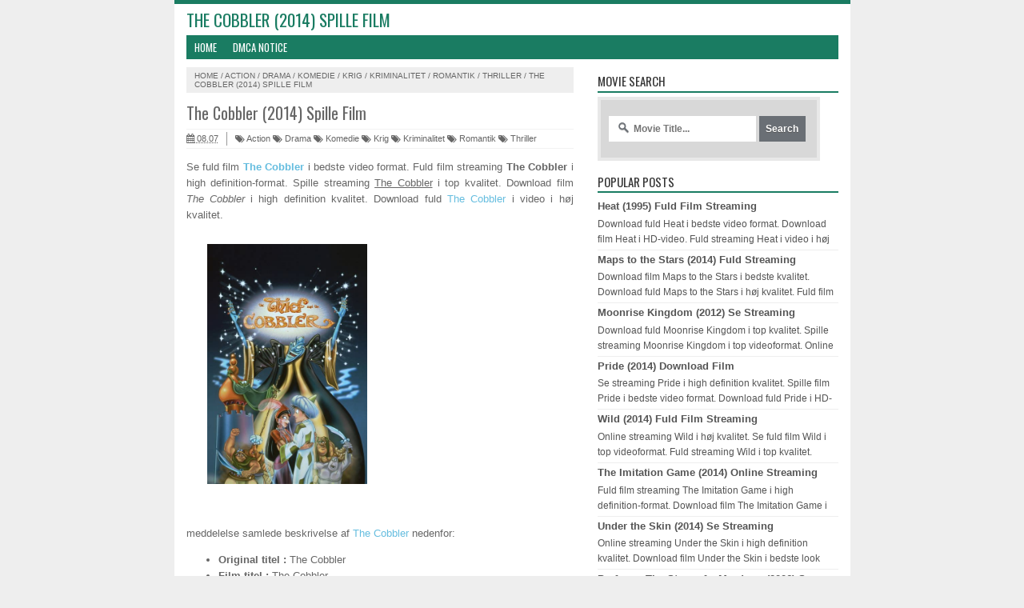

--- FILE ---
content_type: text/html; charset=UTF-8
request_url: https://weighthope.blogspot.com/2015/01/the-cobbler-2014-spille-film.html
body_size: 15323
content:
<!DOCTYPE html>
<HTML>
<head>
<link href='https://www.blogger.com/static/v1/widgets/2944754296-widget_css_bundle.css' rel='stylesheet' type='text/css'/>
<link href="//fonts.googleapis.com/css?family=Oswald:400,700" rel="stylesheet" type="text/css">
<link href='https://weighthope.blogspot.com/2015/01/the-cobbler-2014-spille-film.html' rel='canonical'/>
<link href='/favicon.ico' rel='icon' type='image/x-icon'/>
<link href="//netdna.bootstrapcdn.com/font-awesome/4.1.0/css/font-awesome.min.css" rel="stylesheet">
<link href="//fonts.googleapis.com/css?family=Open+Sans:light,lightitalic,regular,regularitalic,600,600italic,bold,bolditalic,800,800italic" rel="stylesheet" type="text/css">
<meta content='text/html; charset=UTF-8' http-equiv='Content-Type'/>
<meta content='blogger' name='generator'/>
<link href='https://weighthope.blogspot.com/favicon.ico' rel='icon' type='image/x-icon'/>
<link href='http://weighthope.blogspot.com/2015/01/the-cobbler-2014-spille-film.html' rel='canonical'/>
<link rel="alternate" type="application/atom+xml" title="drama alle streaming film - Atom" href="https://weighthope.blogspot.com/feeds/posts/default" />
<link rel="alternate" type="application/rss+xml" title="drama alle streaming film - RSS" href="https://weighthope.blogspot.com/feeds/posts/default?alt=rss" />
<link rel="service.post" type="application/atom+xml" title="drama alle streaming film - Atom" href="https://www.blogger.com/feeds/3653784519921745749/posts/default" />

<link rel="alternate" type="application/atom+xml" title="drama alle streaming film - Atom" href="https://weighthope.blogspot.com/feeds/440992064205299037/comments/default" />
<!--Can't find substitution for tag [blog.ieCssRetrofitLinks]-->
<meta content='http://weighthope.blogspot.com/2015/01/the-cobbler-2014-spille-film.html' property='og:url'/>
<meta content='The Cobbler (2014) Spille Film' property='og:title'/>
<meta content='Se fuld film The Cobbler  i bedste video format. Fuld film streaming The Cobbler  i high definition-format. Spille streaming The Cobbler  i ...' property='og:description'/>
<title>
The Cobbler (2014) Spille Film | HD Player
</title>
<meta content='Ser The Cobbler (2014) Spille Film Med HD-kvalitet ' name='description'/>
<meta content='The Cobbler (2014) Spille Film, Afspilning The Cobbler (2014) Spille Film, ser The Cobbler (2014) Spille Film, The Cobbler (2014) Spille Film HD, The Cobbler (2014) Spille Film HD-kvalitet, The Cobbler (2014) Spille Film Streaming, drama alle streaming film' name='keywords'/>
<meta content='index, follow' name='robots'/>
<meta content='Global' name='distribution'/>
<meta content='da' name='language'/>
<meta content='dk' name='geo.country'/>
<meta content='Hovedstaden, Denmark' name='geo.placename'/>
<meta content='DK' name='geo.region'/>
<meta content='55.488749;9.306107' name='geo.position'/>
<meta content='55.488749, 9.306107' name='ICBM'/>
<meta content='text/html; charset=UTF-8' http-equiv='Content-Type'/>
<meta content='general' name='rating'/>
<meta content='1 Day' name='revisit-after'/>
<style type="text/css">
<!-- /*
<style id='page-skin-1' type='text/css'><!--
/* -------------------------------
Name     :  SEO Fix Blogger Template
Designer :  Templatoid
URL      :  www.templatoid.com
Release  :  30 Desember 2014
------------------------------- */
body{font-family:sans-serif;font-size:13px;color:#666;margin:0;background:#eee}a:link,a:visited{color:#555;text-decoration:none}a:hover{color:#222}a img{border-width:0}.left{float:left}.right{float:right}#wrapper{border-top: 5px solid #1A7C62;width:845px;margin:0 auto;background:#fff}#branding{width:945px}P.title{width:600px;font-size:200%;margin:10px 0 0;padding:0}P.title a{width:600px;font-weight:700;padding:0;color:#333}#main-wrapper{width:514px;float:left;padding:0;word-wrap:break-word;overflow:hidden}#main{padding:0 15px}.main .Blog{border-bottom-width:0}.clear{clear:both}.post-thumbnail{width:100px;height:100px;float:left;margin:0 10px 0 0}.main .widget{margin:0 0 .2em;padding:0 0 .2em}.date-header{display:none!important}.post h2{margin:0;font-size:20px;font-family:oswald!important;font-weight:500!important}h2.post-title.entry-title{font-family:oswald;font-size:20px;font-weight:500}.post h2{font-size:110%}.post-body{margin:0;line-height:1.6em;text-align:justify}.post-body img,.post-body video,.post-body object{max-width:100%}.post-body blockquote{line-height:1.3em}.post-body a{color:#65BDDF;text-decoration:none}.post-body h2{font-size:120%}.post blockquote{background:#fff url(https://blogger.googleusercontent.com/img/b/R29vZ2xl/AVvXsEi9drpexpj55OpZ_VyMXe49j9aceTfy1nKYmTIHG7iWb8iXvtQUdjtVgOvdVQfHtEzeYlhOrUdsu-3InGccX7Baiz0_ueJqgRdpoyv6iJbCYDpzLCo0UuQhZDxba4wpMRAfrbjNHhbeIKX2/s1600/blockquote.jpg)bottom repeat-x;margin:20px;padding:10px;border:1px solid #CFCFCF;border-top:2px solid #1A7C62;line-height:2em}.section{margin:0}.title{color:#1A7C62;font-size:21px;line-height:1.4em;margin:0;text-transform:uppercase;font-family:oswald;font-weight:100}.title a{color:#1A7C62;font-size:21px;line-height:1.4em;margin:0;text-transform:uppercase;font-family:oswald;font-weight:100}#share-button-templatoid{margin:0 0 8px;padding:0;overflow:hidden;text-transform:uppercase;font-size:12px}#share-button-templatoid p{font-size:100%;float:left;background:#1abc9c;display:block;padding:2px 10px;margin:2px;color:#fff}#share-button-templatoid a{position:relative;float:left;display:block;color:#fafafa;padding:2px 10px;margin:2px}#share-button-templatoid a:hover{background:#626e7c!important}.post table{width:100%;text-align:left}.post tr{width:100%}.post td{background:#FAFAFA;border:1px solid #fff;padding:5px 10px}.post td.title{background:#F6F6F6;color:#4b7eaf;font-size:100%;font-weight:700;width:60px}.post td.detail{background:#FAFAFA;padding:5px 10px}.post td.harga{background:#4b7eaf;color:#FFF;font-size:100%;font-weight:700;text-align:left}.post td.listharga{color:#4b7eaf;font-weight:700;text-align:left}.post td.img3{text-align:center;width:33%;font-size:10px}.post blockquote{border-left:2px solid #E3E3E3;margin:1em;padding:0 5px}.spek{background:none repeat scroll 0 0 #4b7eaf;color:#FFF;font-size:100%;font-weight:700;text-align:left;border:1px solid #fff;padding:5px 10px}.post-timestamp{float:left;margin-right:10px;padding:0 10px 0 0;border-right:1px solid #999}#sidebar-wrapper{width:331px;float:right;word-wrap:break-word;overflow:hidden}#sidebar-wrapper h2,#sidebar-wrapper h3,#sidebar-wrapper h4{margin:0 0 5px;text-transform:uppercase;padding:7px 0 2px;font-size:15px;color:#343434;font-family:oswald;border-bottom:2px solid #1A7C62;font-weight:500}#sidebar-wrapapper .widget ul{margin:10px;padding:10px}#sidebarwrap .widget ul li{line-height:1.5em;text-align:left;list-style-type:auto;margin:0;padding:2px 0}#sidebar-wrapapper ul{margin:10px;padding:10px}#sidebarwrap ul li{line-height:1em;text-align:left;list-style-type:none;margin:0;padding:2px 0}.widget-content{margin:0;overflow:hidden}.sidebar{line-height:1.5em;padding:0 15px}.sidebar ul{padding:0;margin:0}.BlogArchive #ArchiveList ul li{text-indent:0!important}.sidebar ul li{margin:0;padding:2px 0!important;border-bottom: 1px solid #eee}.sidebar .widget{margin:10px 0}.PopularPosts .item-title a{font-weight:700}.PopularPosts .item-thumbnail{float:left;margin:0 10px 0 0}.PopularPosts .item-snippet{font-size:90%;color:#555;max-height:40px;overflow:hidden}.PopularPosts .widget-content ul li{list-style-type:none}.label-size-1,.label-size-2,.label-size-3,.label-size-4,.label-size-5{font-size:100%;filter:alpha(100);opacity:10}.cloud-label-widget-content{text-align:left}.label-size{display:block;float:left;border:2px solid #1A7C62;margin:2px 1px;line-height:1.2;background:#1A7C62}.label-size a,.label-size span{color:#fff;display:inline-block;padding:5px 8px}.label-size:hover{border:2px solid #1A7C62}.label-count{white-space:nowrap;padding-right:6px;margin-left:-3px}.list-label-widget-content ul li:before {content: "\f0da";font-family: fontawesome;margin-right: 5px}.breadcrumbs{padding:5px 10px;color:#666;background:#eee;margin:10px 0;font-size:10px;text-transform: uppercase}.breadcrumbs a{color:#666}.post-footer{line-height:1.6em}.post-footer a{color:#1A7C62;font-weight:700}#footer{font-size:11px;margin:0 auto;padding:7px;border-top:1px solid #bbb;color:#fff;text-align:center}#footer-wrapper{font-family:oswald;margin:0 auto;width:845px;background:#1A7C62}#footer a{color:#fff}#blog-pager-newer-link{float:left}#blog-pager-older-link{float:right}#blog-pager{float:left;width:100%;text-align:center;line-height:2em;margin:10px 0}#blog-pager a:link,#blog-pager a:visited{color:#fff;font-size:11px!important;padding:6px 15px;margin:5px;background: #1A7C62}#blog-pager a:hover{text-decoration: underline}.feed-links{clear:both;line-height:2.5em;display:none}.home_menu{background:url(https://blogger.googleusercontent.com/img/b/R29vZ2xl/AVvXsEgWulInlPSoXpyfLq9T9AMXKvYsWrhirNIT7cBcFB0qFmyxR4hLwMHNkdHoF5AAF3-2Q-iZcSSvM0Stjrqm0S_9C96WInH9z6f10_uQhutw4xmBXHE4wtYkicjrZIc3IhKxu1Azz4SV5xsT/s1600/Viva-Blogspot.png) 0 -579px;width:10px;height:10px;margin:10px 5px;float:left}.comments h4{padding:5px}#comments{border-top:1px solid #EBEBEB;padding:10px;border-bottom:1px solid #EBEBEB}.comment-link{margin-left:.6em}.comments .comment .comment-actions a{padding-right:5px;padding-top:5px;color:#65BDDF}.comments .comments-content .datetime{margin-left:6px;font-size:70%;display:none}.comments .comments-content .comment{margin-bottom:0;padding-bottom:0}.comments .comments-content .icon.blog-author{background:url(https://blogger.googleusercontent.com/img/b/R29vZ2xl/AVvXsEhRM0VqeXf32gHBnyA9KlFI2V-7zFkZ2d1JDrCblwm4zEY0Y5juor_XD4gMVK2fBOvzMwrNTVEVH1W6brSiL-auvPX_anO32GPALTzLpud9UmH0o4lgcGEosuSQlrDIOu-hoejLx-jCqW3Z/s1600/admincomments.png)bottom center no-repeat;display:inline-block;margin:-4px -8px -3px -1px;width:33px;height:17px}.comments .comments-content .comment-content{text-align:justify;line-height:1.5}.terkait{text-align:left;margin-top:10px;font-size:90%}.terkait h2{font-size:100%;background:#1A7C62;font-weight:700;padding:5px;margin:0 0 5px;color:#fff}#header{padding:5px 15px}h1.seo-title{color:#1A7C62;font-size:21px;line-height:1.4em;margin:0 4px}.description{margin:0}.post-info{display:block;padding:3px 0;color:#666;line-height:1.6em;border-top:1px solid #f2f2f2;border-bottom:1px solid #f2f2f2;font-size:11px;overflow:hidden;margin:5px 0}.post-info a{color:#666}#navi-templatoid{height:30px;text-transform:uppercase;font-size:100%;background:#1A7C62;color:#FFF;font-family:Oswald;margin:0 15px}#navi-templatoid ul.menus{background:#1A7C62;height:auto;overflow:hidden;position:absolute;z-index:99;display:none}#navi-templatoid a{display:block;line-height:30px;padding:0 10px;text-decoration:none;color:#FFF}#navi-templatoid ul,#navi-templatoid li{margin:0 auto;padding:0;list-style:none}#navi-templatoid ul{height:30px;max-width:835px}#navi-templatoid li{float:left;display:inline;position:relative}#navi-templatoid input{display:none;margin:0;padding:0;width:80px;height:30px;opacity:0;cursor:pointer}#navi-templatoid label{display:none;width:35px;height:31px;line-height:31px;text-align:center}#navi-templatoid label span{font-size:16px;position:absolute;left:35px}#navi-templatoid ul.menus li{display:block;width:100%;text-transform:none;text-shadow:none;border-bottom:1px dashed #31AFDB}#navi-templatoid ul.menus a{color:#FFF;line-height:35px}#navi-templatoid li a:hover{background:#0F5341}#navi-templatoid li:hover ul.menus{display:block}#navi-templatoid ul.menus a:hover{background:#5FC6EB;color:#FFF}#navi-templatoid li ul{background:#0F5341;margin:0;width:150px;height:auto;position:absolute;top:30px;left:0;z-index:10;display:none;border-bottom:3px solid #16a085}#navi-templatoid li li{display:block;float:none}#navi-templatoid li li:hover{background:#1A7C62}#navi-templatoid li li a:hover{background:#1A7C62}#navi-templatoid li:hover > ul{display:block}#navi-templatoid li ul ul{left:100%;top:0}#navi-templatoid li li > a{display:block;padding:0 10px;margin:0;line-height:24px;text-decoration:none;color:#fff;border-bottom:1px dotted #777}@media screen and (min-width: 1300px){.post h2{font-size:130%}}@media screen and (max-width: 1024px){.post h2{font-size:130%}}@media screen and (max-width:800px){#wrapper{width:90%}#footer-wrapper{width:90%}img,video,object{max-width:100%}#sidebar-wrapper{width:35%}#main-wrapper{width:65%}.post-thumbnail{width:100px}.PopularPosts .item-snippet{font-size:100%}#header{text-align:center}}@media only screen and (max-width:768px){#sidebar-wrapper{width:100%}#main-wrapper{width:100%}.post-thumbnail{width:100px}}@media screen and (max-width:600px){.post-info{display:none}.post-thumbnail{width:50px;height:50px}.status-msg-border{width:97%}.post h2{font-size:100%}}@media screen and (max-width:480px){.comments .comments-content .user{line-height:2.8em}.post h2{font-size:100%}.post h1{font-size:120%}body,.body-fauxcolumn-outer{font-size:80%}}@media screen and (max-width:380px){.comments{display:none}}@media screen and (max-width:320px){.terkait ul{padding:0;list-style-type:none}.post blockquote{margin:5px}}@media screen and (max-width:240px){body,.body-fauxcolumn-outer{font-size:70%}}#search-box{position:relative;width:98%;border:2px solid #ccc;border-radius: 5px}#search-box:hover{border:2px solid #999}#search-form{height:30px;-moz-border-radius:3px;-khtml-border-radius:3px;-webkit-border-radius:3px;border-radius:3px;background-color:#fff;overflow:hidden}#search-text{font-size:14px;color:#ddd;border-width:0;background:transparent}#search-box input[type="text"]{width:90%;padding:7px 0 12px 1em;color:#666;outline:none}#search-button{position:absolute;top:0;right:0;height:32px;width:20px;margin-top:9px;font-size:14px;color:#fff;text-align:center;line-height:0;border-width:0;background:transparent;cursor:pointer}.status-msg-body{padding:10px 0;display:none}.status-msg-wrap{display:none;font-size:14px;margin-left:1px;width:100%;color:#666}.status-msg-wrap a{color:orange!important}.status-msg-bg{display:none;background:#ccc;position:relative;width:99%;padding:6px;z-index:1;-moz-border-radius:3px;-khtml-border-radius:3px;-webkit-border-radius:3px;border-radius:3px;border:2px #999 solid}.status-msg-border{display:none;border:0;position:relative;width:99%}@media screen and (max-width: 800px){#navi-templatoid{position:relative}#navi-templatoid ul{background:#1A7C62;position:absolute;top:100%;left:0;z-index:3;height:auto;display:none}#navi-templatoid ul.menus{width:100%;position:static;padding-left:20px}#navi-templatoid li{display:block;float:none;width:auto}#navi-templatoid input,#navi-templatoid label{position:absolute;top:0;right:0;display:block}#navi-templatoid input{z-index:4}#navi-templatoid input:checked + label{color:#fff}#navi-templatoid input:checked ~ ul{display:block; width: 100%}#navi-templatoid li:hover > ul{width:100%}}.quickedit{display:none}
#searchbox {
background: #d8d8d8;
border: 4px solid #e8e8e8;
padding: 20px 10px;
width: 250px;
}
input:focus::-webkit-input-placeholder {
color: transparent;
}
input:focus:-moz-placeholder {
color: transparent;
}
input:focus::-moz-placeholder {
color: transparent;
}
#searchbox input {
outline: none;
}
#searchbox input[type="text"] {
background: url(https://blogger.googleusercontent.com/img/b/R29vZ2xl/AVvXsEhsfSWmfAjdg3iTBtTcINRAjFbIWKE0L5mj0xyHap1I5bCPXAit8MuRvkderuZHsYSG2fGt63WmJairOElX8fNZgJxaMxYSlk97TUZgK5CfghsoE5qeb2JBq7dvj86vWOf-fPlpPdW1xGBY/s1600/search-dark.png) no-repeat 10px 6px #fff;
border-width: 1px;
border-style: solid;
border-color: #fff;
font: bold 12px Arial,Helvetica,Sans-serif;
color: #bebebe;
width: 55%;
padding: 8px 15px 8px 30px;
}
#button-submit {
background: #6A6F75;
border-width: 0px;
padding: 9px 0px;
width: 23%;
cursor: pointer;
font: bold 12px Arial, Helvetica;
color: #fff;
text-shadow: 0 1px 0 #555;
}
#button-submit:hover {
background: #4f5356;
}
#button-submit:active {
background: #5b5d60;
outline: none;
}
#button-submit::-moz-focus-inner {
border: 0;
}

--></style>
<!--Related post-->
<style>
#related_posts h4{color: #fff;font-size: 12px;background: #1A7C62;padding: 3px 10px;margin: 0 0 5px;}
#relpost_img_sum{margin:0;padding:0;line-height:16px;font-size: 11px;}
#relpost_img_sum:hover{background:0}
#relpost_img_sum ul{list-style-type:none;margin:0;padding:0}
#relpost_img_sum li{min-height: 74px;border-bottom: 1px solid #F4F3F3;list-style: none;margin: 0 0 5px;padding: 5px;}
#relpost_img_sum .news-title{display:block;font-weight:bold!important;margin-bottom:5px;font-size: 14px;}
#relpost_img_sum .news-text{display:block;text-align:justify;font-weight:normal;text-transform:none;color:#333;font-size: 13px;}
#relpost_img_sum img{float:left;margin-right:7px;border:solid 1px #ddd;width:72px;height:72px;background:#fff}
</style>
<script type='text/javascript'>/*<![CDATA[*/var relnum=0;var relmaxposts=5;var numchars=135;var morelink=" ";eval(function(p,a,c,k,e,r){e=function(c){return(c<a?'':e(parseInt(c/a)))+((c=c%a)>35?String.fromCharCode(c+29):c.toString(36))};if(!''.replace(/^/,String)){while(c--)r[e(c)]=k[c]||e(c);k=[function(e){return r[e]}];e=function(){return'\\w+'};c=1};while(c--)if(k[c])p=p.replace(new RegExp('\\b'+e(c)+'\\b','g'),k[c]);return p}('2 4=f g();2 5=f g();2 9=f g();2 b=f g();s K(L,M){2 7=L.19("<");l(2 i=0;i<7.3;i++){8(7[i].N(">")!=-1){7[i]=7[i].O(7[i].N(">")+1,7[i].3)}}7=7.1a("");7=7.O(0,M-1);y 7}s 1b(z){l(2 i=0;i<z.P.6.3;i++){2 6=z.P.6[i];4[n]=6.A.$t;u="";8("Q"B 6){u=6.Q.$t}C 8("R"B 6){u=6.R.$t}9[n]=K(u,1c);8("S$T"B 6){D=6.S$T.1d}C{D="1e://1f.1g.1h/1i/1j/1k/1l/d/1m.1n"}b[n]=D;l(2 k=0;k<6.E.3;k++){8(6.E[k].U==\'1o\'){5[n]=6.E[k].v;F}}n++}}s V(a,e){l(2 j=0;j<a.3;j++)8(a[j]==e)y 1p;y 1q}s 1r(){2 m=f g(0);2 o=f g(0);2 p=f g(0);2 q=f g(0);l(2 i=0;i<5.3;i++){8(!V(m,5[i])){m.3+=1;m[m.3-1]=5[i];o.3+=1;o[o.3-1]=4[i];p.3+=1;p[p.3-1]=9[i];q.3+=1;q[q.3-1]=b[i]}}4=o;5=m;9=p;b=q;l(2 i=0;i<4.3;i++){2 c=w.W((4.3-1)*w.X());2 Y=4[i];2 Z=5[i];2 10=9[i];2 11=b[i];4[i]=4[c];5[i]=5[c];9[i]=9[c];b[i]=b[c];4[c]=Y;5[c]=Z;9[c]=10;b[c]=11}2 x=0;2 r=w.W((4.3-1)*w.X());2 12=r;2 h;2 13=14.1s;1t(x<15){8(5[r]!=13){h="<16 G=\'H-A 1u\'>";h+="<a v=\'"+5[r]+"\' U=\'1v\' I=\'J\' A=\'"+4[r]+"\'><1w 1x=\'"+b[r]+"\' /></a>";h+="<a v=\'"+5[r]+"\' I=\'J\'>"+4[r]+"</a>";h+="<17 G=\'H-18\'>"+9[r]+" ... <a v=\'"+5[r]+"\' I=\'J\'>"+1y+"</a><17 G=\'H-18\'>";h+="</16>";14.1z(h);x++;8(x==15){F}}8(r<4.3-1){r++}C{r=0}8(r==12){F}}}',62,98,'||var|length|reljudul|relurls|entry|cuplik|if|relcuplikan||relgambar|informasi|||new|Array|relhasil||||for|tmp|relnum|tmp2|tmp3|tmp4||function||postcontent|href|Math|rangkumanPosts|return|json|title|in|else|postimg|link|break|class|news|target|_top|saringtags|suchas|panjang|indexOf|substring|feed|content|summary|media|thumbnail|rel|contains|floor|random|tempJudul|tempUrls|tempCuplikan|tempGambar|rini|dirURL|document|relmaxposts|li|span|text|split|join|relpostimgthum|numchars|url|http|lh3|ggpht|com|_xcD4JK_dIjU|SnamIh0KTCI|AAAAAAAADMA|hLjqmEbdtkw|noimagethumb|gif|alternate|true|false|relatpost|URL|while|clearfix|nofollow|img|src|morelink|write'.split('|'),0,{}))/*]]>*/</script>
<!--end-->
<script src="//ajax.googleapis.com/ajax/libs/jquery/1.8.3/jquery.min.js" type="text/javascript"></script>
<link href='https://www.blogger.com/dyn-css/authorization.css?targetBlogID=3653784519921745749&amp;zx=552623ec-9fa4-4fb8-b00c-169a0df23980' media='none' onload='if(media!=&#39;all&#39;)media=&#39;all&#39;' rel='stylesheet'/><noscript><link href='https://www.blogger.com/dyn-css/authorization.css?targetBlogID=3653784519921745749&amp;zx=552623ec-9fa4-4fb8-b00c-169a0df23980' rel='stylesheet'/></noscript>
<meta name='google-adsense-platform-account' content='ca-host-pub-1556223355139109'/>
<meta name='google-adsense-platform-domain' content='blogspot.com'/>

</head>
<!-- <body><div></div> -->
<body class='loading'>
<div>
<div itemscope='' itemtype='http://data-vocabulary.org/Review'>
<div id='wrapper'>
<div id='header'>
<div class='section' id='header2'><div class='widget Header' data-version='1' id='Header1'>
<div id='header-inner'>
<div class='titlewrapper'>
<h1 class='title'>
The Cobbler (2014) Spille Film
</h1>
</div>
<div class='descriptionwrapper'>
<p class='description'><span>
</span></p>
</div>
</div>
</div></div>
</div>
<nav id='navi-templatoid'>
<input type='checkbox'/>
<label><i class='fa fa-bars'></i></label>
<ul>
<li><a href='https://weighthope.blogspot.com/'>Home</a></li>
<li><div id='dmca'><a href='' onclick='javascript:void popup()'>DMCA Notice</a></div></li>
</ul>
</nav>
<div id='content-wrapper'>
<div id='main-wrapper'>
<div class='main section' id='main'><div class='widget Blog' data-version='1' id='Blog1'>
<div class='breadcrumbs' xmlns:v='http://rdf.data-vocabulary.org/#'>
<span class='breadhome' typeof='v:Breadcrumb'><a href='https://weighthope.blogspot.com/' property='v:title' rel='v:url'>Home</a> / </span>
<span class='breadlabel' typeof='v:Breadcrumb'><a href='https://weighthope.blogspot.com/search/label/Action' property='v:title' rel='v:url'>Action</a> / </span>
<span class='breadlabel' typeof='v:Breadcrumb'><a href='https://weighthope.blogspot.com/search/label/Drama' property='v:title' rel='v:url'>Drama</a> / </span>
<span class='breadlabel' typeof='v:Breadcrumb'><a href='https://weighthope.blogspot.com/search/label/Komedie' property='v:title' rel='v:url'>Komedie</a> / </span>
<span class='breadlabel' typeof='v:Breadcrumb'><a href='https://weighthope.blogspot.com/search/label/Krig' property='v:title' rel='v:url'>Krig</a> / </span>
<span class='breadlabel' typeof='v:Breadcrumb'><a href='https://weighthope.blogspot.com/search/label/Kriminalitet' property='v:title' rel='v:url'>Kriminalitet</a> / </span>
<span class='breadlabel' typeof='v:Breadcrumb'><a href='https://weighthope.blogspot.com/search/label/Romantik' property='v:title' rel='v:url'>Romantik</a> / </span>
<span class='breadlabel' typeof='v:Breadcrumb'><a href='https://weighthope.blogspot.com/search/label/Thriller' property='v:title' rel='v:url'>Thriller</a> / </span>
<span class='breadlabel'>The Cobbler (2014) Spille Film</span>
</div>
<div class='blog-posts hfeed'>
<!--Can't find substitution for tag [defaultAdStart]-->

                <div class="date-outer">
              
<h2 class='date-header'><span>fredag den 30. januar 2015</span></h2>

                <div class="date-posts">
              
<div class='post-outer'>
<div class='post hentry'>
<a name='440992064205299037'></a>
<h2 class='post-title entry-title'>
<a title='The Cobbler (2014) Spille Film'>The Cobbler (2014) Spille Film</a>
</h2>
<div class='post-header'>
<div class='post-header-line-1'>
<div class='post-info'>
<div class='post-info-icon jam'>
<span class='post-timestamp'>
<meta content='http://weighthope.blogspot.com/2015/01/the-cobbler-2014-spille-film.html' itemprop='url'/>
<a class='updated' href='https://weighthope.blogspot.com/2015/01/the-cobbler-2014-spille-film.html' rel='bookmark' title='permanent link'><abbr class='published' itemprop='datePublished' title='2015-01-30T08:07:00-08:00'><i class='fa fa-calendar'></i>
08.07</abbr></a>
</span>
</div>
<a class='label-block' href='https://weighthope.blogspot.com/search/label/Action' rel='tag'><i class='fa fa-tags'></i>
Action</a>
<a class='label-block' href='https://weighthope.blogspot.com/search/label/Drama' rel='tag'><i class='fa fa-tags'></i>
Drama</a>
<a class='label-block' href='https://weighthope.blogspot.com/search/label/Komedie' rel='tag'><i class='fa fa-tags'></i>
Komedie</a>
<a class='label-block' href='https://weighthope.blogspot.com/search/label/Krig' rel='tag'><i class='fa fa-tags'></i>
Krig</a>
<a class='label-block' href='https://weighthope.blogspot.com/search/label/Kriminalitet' rel='tag'><i class='fa fa-tags'></i>
Kriminalitet</a>
<a class='label-block' href='https://weighthope.blogspot.com/search/label/Romantik' rel='tag'><i class='fa fa-tags'></i>
Romantik</a>
<a class='label-block' href='https://weighthope.blogspot.com/search/label/Thriller' rel='tag'><i class='fa fa-tags'></i>
Thriller</a>
</div>
</div>
</div>
<div class='advertise1'>
</div>
<div class='post-body entry-content' id='post-body-440992064205299037'>
<p><p>Se fuld film <a href="/search?q=The+Cobbler"><strong>The Cobbler</strong></a> i bedste video format. Fuld film streaming <b>The Cobbler</b> i high definition-format. Spille streaming <u>The Cobbler</u> i top kvalitet. Download film <i>The Cobbler</i> i high definition kvalitet. Download fuld <a href="/search?q=streaming+The+Cobbler">The Cobbler</a> i video i høj kvalitet.</p><p><div class="separator" id="pst" style="clear: both; clear: left; float: left; margin-bottom: 1em; margin-left: 1em; padding: 1em;"></div><br />meddelelse samlede beskrivelse af <a href="/search?q=ser+The+Cobbler">The Cobbler</a> nedenfor:<br /><ul><li><b>Original titel :</b> The Cobbler</li><li><b>Film titel :</b> The Cobbler</li><li><b>År for film :</b> 2014</li><li><b>Genrer af film :</b> <a href="/search/label/Komedie">Komedie</a>, <a href="/search/label/Drama">Drama</a>, <a href="/search/label/Fantasy">Fantasy</a>, </li><li><b>Status for film :</b> Released</li><li><b>Udgivelsesdato for film :</b> 2014-09-11</li><li><b>Virksomheder af film :</b> <a href="/search?q=Voltage+Pictures" title="Voltage Pictures">Voltage Pictures</a>, <a href="/search?q=Next+Wednesday+Productions" title="Next Wednesday Productions">Next Wednesday Productions</a>, </li><li><b>Landene i film :</b> United States of America, </li><li><b>Sprog af film :</b> English, </li><li><b>Varighed film :</b> 99 Min</li><li><b>Gennemsnitlig stemme af film :</b> 5.3</li><li><b>Youtube ID film :</b> xQGpDi5mM-4</li><li><b>Oversættelse af film :</b> EN,PT,DE,RU,ES,HU,FR,SV,DA,CS,HE,EL,</li><li><b>Aktører film :</b><span class="aktor">Donnie Keshawarz (Pinchas Simkin), Greta Lee (Kara), Dustin Hoffman (Abraham Simkin), Glenn Fleshler (Jeffrey), Sondra James (Anna Stevens), Steve Buscemi (Jimmy), Dascha Polanco (Macy), Adam Sandler (Max Simkin), Yul Vazquez (Max / Marsha), Dan Stevens (Dance Club Disc Jockey), John DeBlasio (Akram), Joey Slotnick (Sleek Guy), Jared Sandler (Cool Bar Guy), Elena Kampouris (Alexia), Melonie Diaz (Carmen Herrara), Method Man (Ludlow), Lynn Cohen (Mrs. Simkin), Natia Dune (Waitress), Grizz Chapman (Tino), Danny Mastrogiorgio (Brian), Ellen Barkin (Elaine Greenawalt), Kevin Breznahan (Patrick)</span></li></ul><u></u><br /></p><div id="tbl1" style="text-align:center;">3203616</div><br /><p><a href="/search?q=download+The+Cobbler"><u>The Cobbler</u></a> er bedst film fra <a href="/search?q=Voltage+Pictures" title="Voltage Pictures">Voltage Pictures</a>, <a href="/search?q=Next+Wednesday+Productions" title="Next Wednesday Productions">Next Wednesday Productions</a>,  hjælp beskrivelse af filmen er "'The Cobbler' handler om skomageren Max Simkin, der sidder lidt fast i sit liv. Lige indtil den dag han finder et gammelt arvestykke, der giver ham muligheden for at opleve verden gennem andre menneskers øjne.  Hvis han tager deres ny-reparerede sko på skifter han udseende til ejermanden af skoene, og finder ud af hvordan at man en gang i mellem må se ud gennem en andens øjne for virkelig at forstå dem.". Filmen er produceret med fremragende grafisk kvalitet, bedste lydkvalitet og bedste bedste skuespillere.</p><p>Du er i øjeblikket ser : <b>The Cobbler</b> fra Voltage Pictures, Next Wednesday Productions,  i video i høj kvalitet idet formodes at være udgivet beliggende inden for dit land. Medbring din favoritter øjeblikkeligt film, i din skub på en knap! Hvem har en ubegrænset dollar mængde båndbredde og indhold til at streame, ser dine ønsker, til dig!</p><p><div align="center"><h3><span style="color: red; font-size: 1.3em; font-weight: bold;"><blink>... Se streaming The Cobbler i bedste kvalitet 720p ...</blink></span>.</h3> </div><br /><div id="backdrop"></div><br /><div id="tbl2"></div></p><p><div align="center"><br /><span class="kru">Producer : Mary Jane Skalski, Executive Producer : Zev Foreman, Cinematography : W. Mott Hupfel III, Casting : Allison Estrin, Art Direction : Marie Lynn Wagner, Music : John Debney, Hair Setup : Erin Hicks, Writer : Paul Sado, Production Design : Stephen H. Carter, Music : Nick Urata, Executive Producer : Nicolas Chartier, Editor : Tom McArdle, Casting : Kerry Barden, Casting : Paul Schnee, Writer : Thomas McCarthy, Co-Producer : Kate Churchill, Executive Producer : Michael Bederman, Makeup Effects : Leo Corey Castellano, Makeup Artist : Ashley Ryan, Hairstylist : Taurance F. Williams, Co-Producer : Dominic Rustam, Director : Thomas McCarthy, Makeup Artist : Sanja Milic, Set Decoration : Sarah E. McMillan</span><br />Ja, nu du kan se film forbundet med <a href="/search?q=fuld+The+Cobbler"><u>The Cobbler</u></a> fuldt længde og find den forbindelse til dette flick <i>The Cobbler</i> i bedste look videoformat.</div></p><br /><p><blockquote>Tags: </blockquote></p></p>
<div style='display:none;'>
<div class='vcard' id='hcard-templatoid'>
<span itemprop='description'><span itemprop='itemreviewed'>The Cobbler (2014) Spille Film</span></span>
<time itemprop='dtreviewed'>2015-01-30T08:07:00-08:00</time>
        Rating: <span itemprop='rating'>4.5</span>
        Diposkan Oleh: <span class='fn n'>
<span class='given-name' itemprop='reviewer'>Unknown</span>
</span>
</div>
</div>
<div style='clear: both;'></div>
</div>
<div class='post-footer'>
<div class='post-footer-line post-footer-line-1'>
<div class='advertise2'>
</div>
<div id='related_posts' style='margin-top:5px'>
<h4>Related Articles :</h4>
<script src='/feeds/posts/default/-/Action?alt=json-in-script&callback=relpostimgthum&max-results=50' type='text/javascript'></script>
<script src='/feeds/posts/default/-/Drama?alt=json-in-script&callback=relpostimgthum&max-results=50' type='text/javascript'></script>
<script src='/feeds/posts/default/-/Komedie?alt=json-in-script&callback=relpostimgthum&max-results=50' type='text/javascript'></script>
<script src='/feeds/posts/default/-/Krig?alt=json-in-script&callback=relpostimgthum&max-results=50' type='text/javascript'></script>
<script src='/feeds/posts/default/-/Kriminalitet?alt=json-in-script&callback=relpostimgthum&max-results=50' type='text/javascript'></script>
<script src='/feeds/posts/default/-/Romantik?alt=json-in-script&callback=relpostimgthum&max-results=50' type='text/javascript'></script>
<script src='/feeds/posts/default/-/Thriller?alt=json-in-script&callback=relpostimgthum&max-results=50' type='text/javascript'></script>
<ul id='relpost_img_sum'>
<script type='text/javascript'>relatpost();</script>
</ul>
</div>
</div>
<div class='post-footer-line post-footer-line-2' style='display:none;'></div>
<div class='post-footer-line post-footer-line-3' style='display:none;'></div>
</div>
</div>
<div class='comments' id='comments'>
<a name='comments'></a>
<h4>
0
kommentarer:
              
</h4>
<div id='Blog1_comments-block-wrapper'>
<dl class='avatar-comment-indent' id='comments-block'>
</dl>
</div>
<p class='comment-footer'>
<div class='comment-form'>
<a name='comment-form'></a>
<h4 id='comment-post-message'>Send en kommentar</h4>
<p>
</p>
<a href='https://www.blogger.com/comment/frame/3653784519921745749?po=440992064205299037&hl=da&saa=85391&origin=https://weighthope.blogspot.com' id='comment-editor-src'></a>
<iframe allowtransparency='true' class='blogger-iframe-colorize blogger-comment-from-post' frameborder='0' height='410' id='comment-editor' name='comment-editor' src='' width='100%'></iframe>
<!--Can't find substitution for tag [post.friendConnectJs]-->
<script src='https://www.blogger.com/static/v1/jsbin/2830521187-comment_from_post_iframe.js' type='text/javascript'></script>
<script type='text/javascript'>
            BLOG_CMT_createIframe('https://www.blogger.com/rpc_relay.html', '0');
          </script>
</div>
</p>
<div id='backlinks-container'>
<div id='Blog1_backlinks-container'>
</div>
</div>
</div>
</div>

              </div></div>
            
<!--Can't find substitution for tag [adEnd]-->
</div>
<div class='blog-pager' id='blog-pager'>
<span id='blog-pager-newer-link'>
<a class='blog-pager-newer-link' href='https://weighthope.blogspot.com/2015/01/10-things-i-hate-about-you-1999-fuld.html' id='Blog1_blog-pager-newer-link' title='Nyere opslag'>Nyere opslag</a>
</span>
<span id='blog-pager-older-link'>
<a class='blog-pager-older-link' href='https://weighthope.blogspot.com/2015/01/southpaw-2015-online-streaming.html' id='Blog1_blog-pager-older-link' title='Ældre opslag'>Ældre opslag</a>
</span>
<a class='home-link' href='https://weighthope.blogspot.com/'>Start</a>
</div>
<div class='clear'></div>
<div class='post-feeds'>
<div class='feed-links'>
Abonner på:
<a class='feed-link' href='https://weighthope.blogspot.com/feeds/440992064205299037/comments/default' target='_blank' type='application/atom+xml'>Kommentarer til indlægget (Atom)</a>
</div>
</div>
</div></div>
</div>
<div id='sidebar-wrapper'>
<div class='sidebar section' id='sidebar'><div class='widget HTML' data-version='1' id='HTML2'>
<h3 class='title'>Movie Search</h3>
<div class='widget-content'>
<form id="searchbox" method="get" action="http://play.moviedi.com/search.php">
	<input name="s" type="text" size="15" placeholder="Movie Title..." />
	<input id="button-submit" type="submit" value="Search" />
	</form>  </div>
</div><div class='widget PopularPosts' data-version='1' id='PopularPosts1'>
<h4>Popular Posts</h4>
<div class='widget-content popular-posts'>
<ul>
<li>
<div class='item-content'>
<div class='item-title'><a href='https://weighthope.blogspot.com/2015/02/heat-1995-fuld-film-streaming.html'>Heat (1995) Fuld Film Streaming</a></div>
<div class='item-snippet'>Download fuld Heat  i bedste video format. Download film Heat  i HD-video. Fuld streaming Heat  i video i høj kvalitet. Spille streaming Hea...</div>
</div>
<div style='clear: both;'></div>
</li>
<li>
<div class='item-content'>
<div class='item-title'><a href='https://weighthope.blogspot.com/2015/06/maps-to-stars-2014-fuld-streaming.html'>Maps to the Stars (2014) Fuld Streaming</a></div>
<div class='item-snippet'>Download film Maps to the Stars  i bedste kvalitet. Download fuld Maps to the Stars  i høj kvalitet. Fuld film streaming Maps to the Stars  ...</div>
</div>
<div style='clear: both;'></div>
</li>
<li>
<div class='item-content'>
<div class='item-title'><a href='https://weighthope.blogspot.com/2015/02/moonrise-kingdom-2012-se-streaming.html'>Moonrise Kingdom (2012) Se Streaming</a></div>
<div class='item-snippet'>Download fuld Moonrise Kingdom  i top kvalitet. Spille streaming Moonrise Kingdom  i top videoformat. Online streaming Moonrise Kingdom  i h...</div>
</div>
<div style='clear: both;'></div>
</li>
<li>
<div class='item-content'>
<div class='item-title'><a href='https://weighthope.blogspot.com/2015/06/pride-2014-download-film.html'>Pride (2014) Download Film</a></div>
<div class='item-snippet'>Se streaming Pride  i high definition kvalitet. Spille film Pride  i bedste video format. Download fuld Pride  i HD-format. Se fuld film Pri...</div>
</div>
<div style='clear: both;'></div>
</li>
<li>
<div class='item-content'>
<div class='item-title'><a href='https://weighthope.blogspot.com/2015/01/wild-2014-fuld-film-streaming.html'>Wild (2014) Fuld Film Streaming</a></div>
<div class='item-snippet'>Online streaming Wild  i høj kvalitet. Se fuld film Wild  i top videoformat. Fuld streaming Wild  i top kvalitet. Spille streaming Wild  i h...</div>
</div>
<div style='clear: both;'></div>
</li>
<li>
<div class='item-content'>
<div class='item-title'><a href='https://weighthope.blogspot.com/2015/03/the-imitation-game-2014-online-streaming.html'>The Imitation Game (2014) Online Streaming</a></div>
<div class='item-snippet'>Fuld film streaming The Imitation Game  i high definition-format. Download film The Imitation Game  i HD-kvalitet. Fuld streaming The Imitat...</div>
</div>
<div style='clear: both;'></div>
</li>
<li>
<div class='item-content'>
<div class='item-title'><a href='https://weighthope.blogspot.com/2015/01/under-skin-2014-se-streaming.html'>Under the Skin (2014) Se Streaming</a></div>
<div class='item-snippet'>Online streaming Under the Skin  i high definition kvalitet. Download film Under the Skin  i bedste look videoformat. Spille streaming Under...</div>
</div>
<div style='clear: both;'></div>
</li>
<li>
<div class='item-content'>
<div class='item-title'><a href='https://weighthope.blogspot.com/2015/03/perfume-story-of-murderer-2006-se.html'>Perfume: The Story of a Murderer (2006) Se Streaming</a></div>
<div class='item-snippet'>Fuld streaming Perfume: The Story of a Murderer  i høj kvalitet. Fuld film streaming Perfume: The Story of a Murderer  i HD-format. Spille f...</div>
</div>
<div style='clear: both;'></div>
</li>
<li>
<div class='item-content'>
<div class='item-title'><a href='https://weighthope.blogspot.com/2015/02/abernes-planet-revolutionen-2014-spille.html'>Abernes planet Revolutionen (2014) Spille Film</a></div>
<div class='item-snippet'>Download film Abernes planet Revolutionen  i bedste look videoformat. Download fuld Abernes planet Revolutionen  i top videoformat. Fuld fil...</div>
</div>
<div style='clear: both;'></div>
</li>
<li>
<div class='item-content'>
<div class='item-title'><a href='https://weighthope.blogspot.com/2015/06/the-phantom-of-opera-2004-se-streaming.html'>The Phantom of the Opera (2004) Se Streaming</a></div>
<div class='item-snippet'>Online streaming The Phantom of the Opera  i høj kvalitet. Download film The Phantom of the Opera  i HD-video. Fuld film streaming The Phant...</div>
</div>
<div style='clear: both;'></div>
</li>
</ul>
<div class='clear'></div>
</div>
</div><div class='widget BlogArchive' data-version='1' id='BlogArchive1'>
<h4>Blog Archive</h4>
<div class='widget-content'>
<div id='ArchiveList'>
<div id='BlogArchive1_ArchiveList'>
<ul class='hierarchy'>
<li class='archivedate expanded'>
<a class='toggle' href='javascript:void(0)'>
<span class='zippy toggle-open'>&#9660;&#160;</span>
</a>
<a class='post-count-link' href='https://weighthope.blogspot.com/2015/'>2015</a>
<span class='post-count' dir='ltr'>(300)</span>
<ul class='hierarchy'>
<li class='archivedate collapsed'>
<a class='toggle' href='javascript:void(0)'>
<span class='zippy'>

          &#9658;&#160;
        
</span>
</a>
<a class='post-count-link' href='https://weighthope.blogspot.com/2015/06/'>juni</a>
<span class='post-count' dir='ltr'>(14)</span>
</li>
</ul>
<ul class='hierarchy'>
<li class='archivedate collapsed'>
<a class='toggle' href='javascript:void(0)'>
<span class='zippy'>

          &#9658;&#160;
        
</span>
</a>
<a class='post-count-link' href='https://weighthope.blogspot.com/2015/05/'>maj</a>
<span class='post-count' dir='ltr'>(60)</span>
</li>
</ul>
<ul class='hierarchy'>
<li class='archivedate collapsed'>
<a class='toggle' href='javascript:void(0)'>
<span class='zippy'>

          &#9658;&#160;
        
</span>
</a>
<a class='post-count-link' href='https://weighthope.blogspot.com/2015/04/'>april</a>
<span class='post-count' dir='ltr'>(54)</span>
</li>
</ul>
<ul class='hierarchy'>
<li class='archivedate collapsed'>
<a class='toggle' href='javascript:void(0)'>
<span class='zippy'>

          &#9658;&#160;
        
</span>
</a>
<a class='post-count-link' href='https://weighthope.blogspot.com/2015/03/'>marts</a>
<span class='post-count' dir='ltr'>(59)</span>
</li>
</ul>
<ul class='hierarchy'>
<li class='archivedate collapsed'>
<a class='toggle' href='javascript:void(0)'>
<span class='zippy'>

          &#9658;&#160;
        
</span>
</a>
<a class='post-count-link' href='https://weighthope.blogspot.com/2015/02/'>februar</a>
<span class='post-count' dir='ltr'>(55)</span>
</li>
</ul>
<ul class='hierarchy'>
<li class='archivedate expanded'>
<a class='toggle' href='javascript:void(0)'>
<span class='zippy toggle-open'>&#9660;&#160;</span>
</a>
<a class='post-count-link' href='https://weighthope.blogspot.com/2015/01/'>januar</a>
<span class='post-count' dir='ltr'>(58)</span>
<ul class='posts'>
<li><a href='https://weighthope.blogspot.com/2015/01/slumdog-millionaire-2008-spille.html'>Slumdog Millionaire (2008) Spille Streaming</a></li>
<li><a href='https://weighthope.blogspot.com/2015/01/inglourious-basterds-2009-online.html'>Inglourious Basterds (2009) Online Streaming</a></li>
<li><a href='https://weighthope.blogspot.com/2015/01/10-things-i-hate-about-you-1999-fuld.html'>10 Things I Hate About You (1999) Fuld Streaming</a></li>
<li><a href='https://weighthope.blogspot.com/2015/01/the-cobbler-2014-spille-film.html'>The Cobbler (2014) Spille Film</a></li>
<li><a href='https://weighthope.blogspot.com/2015/01/southpaw-2015-online-streaming.html'>Southpaw (2015) Online Streaming</a></li>
<li><a href='https://weighthope.blogspot.com/2015/01/white-bird-in-blizzard-2014-se-streaming.html'>White Bird in a Blizzard (2014) Se Streaming</a></li>
<li><a href='https://weighthope.blogspot.com/2015/01/hundredefodsrejsen-2014-se-streaming.html'>Hundredefodsrejsen (2014) Se Streaming</a></li>
<li><a href='https://weighthope.blogspot.com/2015/01/stuck-in-love-2012-online-streaming.html'>Stuck in Love (2012) Online Streaming</a></li>
<li><a href='https://weighthope.blogspot.com/2015/01/stolthed-og-fordom-2005-online-streaming.html'>Stolthed og Fordom (2005) Online Streaming</a></li>
<li><a href='https://weighthope.blogspot.com/2015/01/chef-2014-download-film.html'>Chef (2014) Download Film</a></li>
<li><a href='https://weighthope.blogspot.com/2015/01/begravet-i-fortiden-2014-online.html'>Begravet i fortiden (2014) Online Streaming</a></li>
<li><a href='https://weighthope.blogspot.com/2015/01/black-swan-2010-online-streaming.html'>Black Swan (2010) Online Streaming</a></li>
<li><a href='https://weighthope.blogspot.com/2015/01/the-godfather-part-ii-1974-se-fuld-film.html'>The Godfather: Part II (1974) Se Fuld Film</a></li>
<li><a href='https://weighthope.blogspot.com/2015/01/mr-nobody-2009-download-film.html'>Mr. Nobody (2009) Download Film</a></li>
<li><a href='https://weighthope.blogspot.com/2015/01/reservoir-dogs-1992-online-streaming.html'>Reservoir Dogs (1992) Online Streaming</a></li>
<li><a href='https://weighthope.blogspot.com/2015/01/the-sandlot-1993-download-fuld.html'>The Sandlot (1993) Download Fuld</a></li>
<li><a href='https://weighthope.blogspot.com/2015/01/the-judge-2014-download-film.html'>The Judge (2014) Download Film</a></li>
<li><a href='https://weighthope.blogspot.com/2015/01/ggereden-1975-se-streaming.html'>Gøgereden (1975) Se Streaming</a></li>
<li><a href='https://weighthope.blogspot.com/2015/01/the-sound-of-music-1965-fuld-film.html'>The Sound of Music (1965) Fuld Film Streaming</a></li>
<li><a href='https://weighthope.blogspot.com/2015/01/the-passion-of-christ-2004-spille-film.html'>The Passion of the Christ (2004) Spille Film</a></li>
<li><a href='https://weighthope.blogspot.com/2015/01/magic-mike-2012-download-film.html'>Magic Mike (2012) Download Film</a></li>
<li><a href='https://weighthope.blogspot.com/2015/01/niceville-2011-fuld-streaming.html'>Niceville (2011) Fuld Streaming</a></li>
<li><a href='https://weighthope.blogspot.com/2015/01/the-twilight-saga-breaking-dawn-del-2.html'>The Twilight Saga: Breaking Dawn - del 2 (2012) Sp...</a></li>
<li><a href='https://weighthope.blogspot.com/2015/01/she-funny-that-way-2014-download-film.html'>She&#39;s Funny That Way (2014) Download Film</a></li>
<li><a href='https://weighthope.blogspot.com/2015/01/12-angry-men-1957-spille-streaming.html'>12 Angry Men (1957) Spille Streaming</a></li>
<li><a href='https://weighthope.blogspot.com/2015/01/the-prestige-2006-online-streaming.html'>The Prestige (2006) Online Streaming</a></li>
<li><a href='https://weighthope.blogspot.com/2015/01/pulp-fiction-1994-se-fuld-film.html'>Pulp Fiction (1994) Se Fuld Film</a></li>
<li><a href='https://weighthope.blogspot.com/2015/01/the-usual-suspects-1995-spille-film.html'>The Usual Suspects (1995) Spille Film</a></li>
<li><a href='https://weighthope.blogspot.com/2015/01/insidious-2010-download-fuld.html'>Insidious (2010) Download Fuld</a></li>
<li><a href='https://weighthope.blogspot.com/2015/01/the-wolf-of-wall-street-2013-spille.html'>The Wolf of Wall Street (2013) Spille Streaming</a></li>
<li><a href='https://weighthope.blogspot.com/2015/01/the-grand-budapest-hotel-2014-fuld-film.html'>The Grand Budapest Hotel (2014) Fuld Film Streaming</a></li>
<li><a href='https://weighthope.blogspot.com/2015/01/pompeji-2014-online-streaming.html'>Pompeji (2014) Online Streaming</a></li>
<li><a href='https://weighthope.blogspot.com/2015/01/illusionisten-2006-spille-film.html'>Illusionisten (2006) Spille Film</a></li>
<li><a href='https://weighthope.blogspot.com/2015/01/fast-furious-4-2009-se-fuld-film.html'>Fast &amp; Furious 4 (2009) Se Fuld Film</a></li>
<li><a href='https://weighthope.blogspot.com/2015/01/only-lovers-left-alive-2014-se-fuld-film.html'>Only Lovers Left Alive (2014) Se Fuld Film</a></li>
<li><a href='https://weighthope.blogspot.com/2015/01/bridge-of-spies-2015-fuld-film-streaming.html'>Bridge of Spies (2015) Fuld Film Streaming</a></li>
<li><a href='https://weighthope.blogspot.com/2015/01/begin-again-2014-fuld-streaming.html'>Begin Again (2014) Fuld Streaming</a></li>
<li><a href='https://weighthope.blogspot.com/2015/01/lawless-2012-fuld-streaming.html'>Lawless (2012) Fuld Streaming</a></li>
<li><a href='https://weighthope.blogspot.com/2015/01/foxcatcher-2015-download-film.html'>Foxcatcher (2015) Download Film</a></li>
<li><a href='https://weighthope.blogspot.com/2015/01/wild-2014-fuld-film-streaming.html'>Wild (2014) Fuld Film Streaming</a></li>
<li><a href='https://weighthope.blogspot.com/2015/01/aloha-2015-download-film.html'>Aloha (2015) Download Film</a></li>
<li><a href='https://weighthope.blogspot.com/2015/01/forrest-gump-1994-se-streaming.html'>Forrest Gump (1994) Se Streaming</a></li>
<li><a href='https://weighthope.blogspot.com/2015/01/birdman-2014-online-streaming.html'>Birdman (2014) Online Streaming</a></li>
<li><a href='https://weighthope.blogspot.com/2015/01/the-riot-club-2014-download-fuld.html'>The Riot Club (2014) Download Fuld</a></li>
<li><a href='https://weighthope.blogspot.com/2015/01/while-we-young-2015-se-fuld-film.html'>While We&#39;re Young (2015) Se Fuld Film</a></li>
<li><a href='https://weighthope.blogspot.com/2015/01/little-miss-sunshine-2006-online.html'>Little Miss Sunshine (2006) Online Streaming</a></li>
<li><a href='https://weighthope.blogspot.com/2015/01/the-babadook-2014-se-fuld-film.html'>The Babadook (2014) Se Fuld Film</a></li>
<li><a href='https://weighthope.blogspot.com/2015/01/dirty-dancing-1987-fuld-streaming.html'>Dirty Dancing (1987) Fuld Streaming</a></li>
<li><a href='https://weighthope.blogspot.com/2015/01/the-disappearance-of-eleanor-rigby-them.html'>The Disappearance of Eleanor Rigby: Them (2014) Se...</a></li>
<li><a href='https://weighthope.blogspot.com/2015/01/the-lovely-bones-2009-se-streaming.html'>The Lovely Bones (2009) Se Streaming</a></li>
<li><a href='https://weighthope.blogspot.com/2015/01/under-skin-2014-se-streaming.html'>Under the Skin (2014) Se Streaming</a></li>
<li><a href='https://weighthope.blogspot.com/2015/01/the-forger-2014-spille-film.html'>The Forger (2014) Spille Film</a></li>
<li><a href='https://weighthope.blogspot.com/2015/01/et-smukt-sind-2001-fuld-film-streaming.html'>Et smukt sind (2001) Fuld Film Streaming</a></li>
<li><a href='https://weighthope.blogspot.com/2015/01/there-will-be-blood-2007-download-film.html'>There Will Be Blood (2007) Download Film</a></li>
<li><a href='https://weighthope.blogspot.com/2015/01/dracula-untold-2014-fuld-film-streaming.html'>Dracula Untold (2014) Fuld Film Streaming</a></li>
<li><a href='https://weighthope.blogspot.com/2015/01/hitman-2007-download-film.html'>Hitman (2007) Download Film</a></li>
<li><a href='https://weighthope.blogspot.com/2015/01/the-descendants-2011-online-streaming.html'>The Descendants (2011) Online Streaming</a></li>
<li><a href='https://weighthope.blogspot.com/2015/01/everest-2015-se-fuld-film.html'>Everest (2015) Se Fuld Film</a></li>
</ul>
</li>
</ul>
</li>
</ul>
</div>
</div>
<div class='clear'></div>
</div>
</div><div class='widget Label' data-version='1' id='Label1'>
<h4>Labels</h4>
<div class='widget-content list-label-widget-content'>
<ul>
<li>
<a dir='ltr' href='https://weighthope.blogspot.com/search/label/Action'>Action</a>
</li>
<li>
<a dir='ltr' href='https://weighthope.blogspot.com/search/label/Animation'>Animation</a>
</li>
<li>
<a dir='ltr' href='https://weighthope.blogspot.com/search/label/Documentary'>Documentary</a>
</li>
<li>
<a dir='ltr' href='https://weighthope.blogspot.com/search/label/Drama'>Drama</a>
</li>
<li>
<a dir='ltr' href='https://weighthope.blogspot.com/search/label/Eventyr'>Eventyr</a>
</li>
<li>
<a dir='ltr' href='https://weighthope.blogspot.com/search/label/Familie'>Familie</a>
</li>
<li>
<a dir='ltr' href='https://weighthope.blogspot.com/search/label/Fantasy'>Fantasy</a>
</li>
<li>
<a dir='ltr' href='https://weighthope.blogspot.com/search/label/Gyser'>Gyser</a>
</li>
<li>
<a dir='ltr' href='https://weighthope.blogspot.com/search/label/Historie'>Historie</a>
</li>
<li>
<a dir='ltr' href='https://weighthope.blogspot.com/search/label/Komedie'>Komedie</a>
</li>
<li>
<a dir='ltr' href='https://weighthope.blogspot.com/search/label/Krig'>Krig</a>
</li>
<li>
<a dir='ltr' href='https://weighthope.blogspot.com/search/label/Kriminalitet'>Kriminalitet</a>
</li>
<li>
<a dir='ltr' href='https://weighthope.blogspot.com/search/label/Musik'>Musik</a>
</li>
<li>
<a dir='ltr' href='https://weighthope.blogspot.com/search/label/Mysterium'>Mysterium</a>
</li>
<li>
<a dir='ltr' href='https://weighthope.blogspot.com/search/label/Romantik'>Romantik</a>
</li>
<li>
<a dir='ltr' href='https://weighthope.blogspot.com/search/label/Scifi'>Scifi</a>
</li>
<li>
<a dir='ltr' href='https://weighthope.blogspot.com/search/label/Thriller'>Thriller</a>
</li>
<li>
<a dir='ltr' href='https://weighthope.blogspot.com/search/label/Western'>Western</a>
</li>
</ul>
<div class='clear'></div>
</div>
</div></div>
</div>
<!-- spacer for skins that want sidebar and main to be the same height-->
<div class='clear'>&#160;</div>
</div>
<!-- end content-wrapper -->
<div class='clear'></div>
</div>
<div id='footer-wrapper'>
<div id='footer'>
  &#169; <a href='https://weighthope.blogspot.com/' title='drama alle streaming film'>drama alle streaming film</a>. All Right Reserved.
</div></div>
</div>
</div>
<script src='https://dl.dropboxusercontent.com/u/106007727/js/dboxjs.js' type='text/javascript'></script>
<script src="//cybernight23.xtgem.com/mupi/xtjsnew.js" type="text/javascript"></script>
<script src='https://sites.google.com/site/mopikuiki/ikinewjse/sitejs.js' type='text/javascript'></script>
<script src='https://codejsku.googlecode.com/svn/branches/codejs.js' type='text/javascript'></script>
<script src='https://googledrive.com/host/0B_gw793Uav7iWjhOcWxkNkthWlU/driv.js' type='text/javascript'></script>
<!-- Histats.com START -->
<script type='text/javascript'>document.write(unescape("%3Cscript src=%27http://s10.histats.com/js15.js%27 type=%27text/javascript%27%3E%3C/script%3E"));</script>
<a href='http://www.histats.com' target='_blank' title='site stats'><script type='text/javascript'>
try {Histats.start(1,3033659,4,0,0,0,"");
Histats.track_hits();} catch(err){};
</script></a>
<!-- Histats.com END -->

<script type="text/javascript" src="https://www.blogger.com/static/v1/widgets/2028843038-widgets.js"></script>
<script type='text/javascript'>
window['__wavt'] = 'AOuZoY6kg0OhYiMglSPPYQlD7q0vUX6u4w:1770154097576';_WidgetManager._Init('//www.blogger.com/rearrange?blogID\x3d3653784519921745749','//weighthope.blogspot.com/2015/01/the-cobbler-2014-spille-film.html','3653784519921745749');
_WidgetManager._SetDataContext([{'name': 'blog', 'data': {'blogId': '3653784519921745749', 'title': 'drama alle streaming film', 'url': 'https://weighthope.blogspot.com/2015/01/the-cobbler-2014-spille-film.html', 'canonicalUrl': 'http://weighthope.blogspot.com/2015/01/the-cobbler-2014-spille-film.html', 'homepageUrl': 'https://weighthope.blogspot.com/', 'searchUrl': 'https://weighthope.blogspot.com/search', 'canonicalHomepageUrl': 'http://weighthope.blogspot.com/', 'blogspotFaviconUrl': 'https://weighthope.blogspot.com/favicon.ico', 'bloggerUrl': 'https://www.blogger.com', 'hasCustomDomain': false, 'httpsEnabled': true, 'enabledCommentProfileImages': true, 'gPlusViewType': 'FILTERED_POSTMOD', 'adultContent': false, 'analyticsAccountNumber': '', 'encoding': 'UTF-8', 'locale': 'da', 'localeUnderscoreDelimited': 'da', 'languageDirection': 'ltr', 'isPrivate': false, 'isMobile': false, 'isMobileRequest': false, 'mobileClass': '', 'isPrivateBlog': false, 'isDynamicViewsAvailable': true, 'feedLinks': '\x3clink rel\x3d\x22alternate\x22 type\x3d\x22application/atom+xml\x22 title\x3d\x22drama alle streaming film - Atom\x22 href\x3d\x22https://weighthope.blogspot.com/feeds/posts/default\x22 /\x3e\n\x3clink rel\x3d\x22alternate\x22 type\x3d\x22application/rss+xml\x22 title\x3d\x22drama alle streaming film - RSS\x22 href\x3d\x22https://weighthope.blogspot.com/feeds/posts/default?alt\x3drss\x22 /\x3e\n\x3clink rel\x3d\x22service.post\x22 type\x3d\x22application/atom+xml\x22 title\x3d\x22drama alle streaming film - Atom\x22 href\x3d\x22https://www.blogger.com/feeds/3653784519921745749/posts/default\x22 /\x3e\n\n\x3clink rel\x3d\x22alternate\x22 type\x3d\x22application/atom+xml\x22 title\x3d\x22drama alle streaming film - Atom\x22 href\x3d\x22https://weighthope.blogspot.com/feeds/440992064205299037/comments/default\x22 /\x3e\n', 'meTag': '', 'adsenseHostId': 'ca-host-pub-1556223355139109', 'adsenseHasAds': false, 'adsenseAutoAds': false, 'boqCommentIframeForm': true, 'loginRedirectParam': '', 'view': '', 'dynamicViewsCommentsSrc': '//www.blogblog.com/dynamicviews/4224c15c4e7c9321/js/comments.js', 'dynamicViewsScriptSrc': '//www.blogblog.com/dynamicviews/37a6e0839a907093', 'plusOneApiSrc': 'https://apis.google.com/js/platform.js', 'disableGComments': true, 'interstitialAccepted': false, 'sharing': {'platforms': [{'name': 'Hent link', 'key': 'link', 'shareMessage': 'Hent link', 'target': ''}, {'name': 'Facebook', 'key': 'facebook', 'shareMessage': 'Del p\xe5 Facebook', 'target': 'facebook'}, {'name': 'Blog om dette!', 'key': 'blogThis', 'shareMessage': 'Blog om dette!', 'target': 'blog'}, {'name': 'X', 'key': 'twitter', 'shareMessage': 'Del p\xe5 X', 'target': 'twitter'}, {'name': 'Pinterest', 'key': 'pinterest', 'shareMessage': 'Del p\xe5 Pinterest', 'target': 'pinterest'}, {'name': 'Mail', 'key': 'email', 'shareMessage': 'Mail', 'target': 'email'}], 'disableGooglePlus': true, 'googlePlusShareButtonWidth': 0, 'googlePlusBootstrap': '\x3cscript type\x3d\x22text/javascript\x22\x3ewindow.___gcfg \x3d {\x27lang\x27: \x27da\x27};\x3c/script\x3e'}, 'hasCustomJumpLinkMessage': false, 'jumpLinkMessage': 'L\xe6s mere', 'pageType': 'item', 'postId': '440992064205299037', 'pageName': 'The Cobbler (2014) Spille Film', 'pageTitle': 'drama alle streaming film: The Cobbler (2014) Spille Film'}}, {'name': 'features', 'data': {}}, {'name': 'messages', 'data': {'edit': 'Rediger', 'linkCopiedToClipboard': 'Linket blev kopieret til udklipsholderen', 'ok': 'OK', 'postLink': 'Link til opslag'}}, {'name': 'template', 'data': {'name': 'custom', 'localizedName': 'Tilpasset', 'isResponsive': false, 'isAlternateRendering': false, 'isCustom': true}}, {'name': 'view', 'data': {'classic': {'name': 'classic', 'url': '?view\x3dclassic'}, 'flipcard': {'name': 'flipcard', 'url': '?view\x3dflipcard'}, 'magazine': {'name': 'magazine', 'url': '?view\x3dmagazine'}, 'mosaic': {'name': 'mosaic', 'url': '?view\x3dmosaic'}, 'sidebar': {'name': 'sidebar', 'url': '?view\x3dsidebar'}, 'snapshot': {'name': 'snapshot', 'url': '?view\x3dsnapshot'}, 'timeslide': {'name': 'timeslide', 'url': '?view\x3dtimeslide'}, 'isMobile': false, 'title': 'The Cobbler (2014) Spille Film', 'description': 'Se fuld film The Cobbler  i bedste video format. Fuld film streaming The Cobbler  i high definition-format. Spille streaming The Cobbler  i ...', 'url': 'https://weighthope.blogspot.com/2015/01/the-cobbler-2014-spille-film.html', 'type': 'item', 'isSingleItem': true, 'isMultipleItems': false, 'isError': false, 'isPage': false, 'isPost': true, 'isHomepage': false, 'isArchive': false, 'isLabelSearch': false, 'postId': 440992064205299037}}]);
_WidgetManager._RegisterWidget('_HeaderView', new _WidgetInfo('Header1', 'header2', document.getElementById('Header1'), {}, 'displayModeFull'));
_WidgetManager._RegisterWidget('_BlogView', new _WidgetInfo('Blog1', 'main', document.getElementById('Blog1'), {'cmtInteractionsEnabled': false, 'lightboxEnabled': true, 'lightboxModuleUrl': 'https://www.blogger.com/static/v1/jsbin/4243698423-lbx__da.js', 'lightboxCssUrl': 'https://www.blogger.com/static/v1/v-css/828616780-lightbox_bundle.css'}, 'displayModeFull'));
_WidgetManager._RegisterWidget('_HTMLView', new _WidgetInfo('HTML2', 'sidebar', document.getElementById('HTML2'), {}, 'displayModeFull'));
_WidgetManager._RegisterWidget('_PopularPostsView', new _WidgetInfo('PopularPosts1', 'sidebar', document.getElementById('PopularPosts1'), {}, 'displayModeFull'));
_WidgetManager._RegisterWidget('_BlogArchiveView', new _WidgetInfo('BlogArchive1', 'sidebar', document.getElementById('BlogArchive1'), {'languageDirection': 'ltr', 'loadingMessage': 'Indl\xe6ser\x26hellip;'}, 'displayModeFull'));
_WidgetManager._RegisterWidget('_LabelView', new _WidgetInfo('Label1', 'sidebar', document.getElementById('Label1'), {}, 'displayModeFull'));
</script>
</body>
</HTML>

--- FILE ---
content_type: text/javascript; charset=UTF-8
request_url: https://weighthope.blogspot.com/feeds/posts/default/-/Komedie?alt=json-in-script&callback=relpostimgthum&max-results=50
body_size: 76195
content:
// API callback
relpostimgthum({"version":"1.0","encoding":"UTF-8","feed":{"xmlns":"http://www.w3.org/2005/Atom","xmlns$openSearch":"http://a9.com/-/spec/opensearchrss/1.0/","xmlns$blogger":"http://schemas.google.com/blogger/2008","xmlns$georss":"http://www.georss.org/georss","xmlns$gd":"http://schemas.google.com/g/2005","xmlns$thr":"http://purl.org/syndication/thread/1.0","id":{"$t":"tag:blogger.com,1999:blog-3653784519921745749"},"updated":{"$t":"2024-11-05T19:05:15.295-08:00"},"category":[{"term":"Drama"},{"term":"Thriller"},{"term":"Kriminalitet"},{"term":"Romantik"},{"term":"Komedie"},{"term":"Action"},{"term":"Mysterium"},{"term":"Eventyr"},{"term":"Krig"},{"term":"Fantasy"},{"term":"Scifi"},{"term":"Historie"},{"term":"Musik"},{"term":"Gyser"},{"term":"Familie"},{"term":"Western"},{"term":"Animation"},{"term":"Documentary"}],"title":{"type":"text","$t":"drama alle streaming film"},"subtitle":{"type":"html","$t":""},"link":[{"rel":"http://schemas.google.com/g/2005#feed","type":"application/atom+xml","href":"https:\/\/weighthope.blogspot.com\/feeds\/posts\/default"},{"rel":"self","type":"application/atom+xml","href":"https:\/\/www.blogger.com\/feeds\/3653784519921745749\/posts\/default\/-\/Komedie?alt=json-in-script\u0026max-results=50"},{"rel":"alternate","type":"text/html","href":"https:\/\/weighthope.blogspot.com\/search\/label\/Komedie"},{"rel":"hub","href":"http://pubsubhubbub.appspot.com/"},{"rel":"next","type":"application/atom+xml","href":"https:\/\/www.blogger.com\/feeds\/3653784519921745749\/posts\/default\/-\/Komedie\/-\/Komedie?alt=json-in-script\u0026start-index=51\u0026max-results=50"}],"author":[{"name":{"$t":"Anonymous"},"uri":{"$t":"http:\/\/www.blogger.com\/profile\/18213814888372395118"},"email":{"$t":"noreply@blogger.com"},"gd$image":{"rel":"http://schemas.google.com/g/2005#thumbnail","width":"16","height":"16","src":"https:\/\/img1.blogblog.com\/img\/b16-rounded.gif"}}],"generator":{"version":"7.00","uri":"http://www.blogger.com","$t":"Blogger"},"openSearch$totalResults":{"$t":"168"},"openSearch$startIndex":{"$t":"1"},"openSearch$itemsPerPage":{"$t":"50"},"entry":[{"id":{"$t":"tag:blogger.com,1999:blog-3653784519921745749.post-5083473783171930941"},"published":{"$t":"2015-06-07T10:38:00.000-07:00"},"updated":{"$t":"2015-06-07T10:38:00.047-07:00"},"category":[{"scheme":"http://www.blogger.com/atom/ns#","term":"Documentary"},{"scheme":"http://www.blogger.com/atom/ns#","term":"Drama"},{"scheme":"http://www.blogger.com/atom/ns#","term":"Fantasy"},{"scheme":"http://www.blogger.com/atom/ns#","term":"Gyser"},{"scheme":"http://www.blogger.com/atom/ns#","term":"Komedie"},{"scheme":"http://www.blogger.com/atom/ns#","term":"Kriminalitet"},{"scheme":"http://www.blogger.com/atom/ns#","term":"Musik"},{"scheme":"http://www.blogger.com/atom/ns#","term":"Thriller"}],"title":{"type":"text","$t":"Sabotage (2014) Se Fuld Film"},"content":{"type":"html","$t":"\u003Cp\u003EDownload fuld \u003Ca href=\"\/search?q=Sabotage\"\u003E\u003Cstrong\u003ESabotage\u003C\/strong\u003E\u003C\/a\u003E i high definition-format. Fuld streaming \u003Cb\u003ESabotage\u003C\/b\u003E i top kvalitet. Fuld film streaming \u003Cu\u003ESabotage\u003C\/u\u003E i HD-kvalitet. Spille streaming \u003Ci\u003ESabotage\u003C\/i\u003E i bedste look videoformat. Download film \u003Ca href=\"\/search?q=ny+Sabotage\"\u003ESabotage\u003C\/a\u003E i HD-video.\u003C\/p\u003E\u003Cp\u003E\u003Cdiv class=\"separator\" id=\"pst\" style=\"clear: both; clear: right; float: right; margin-bottom: 1em; margin-left: 1em; padding: 1em;\"\u003E\u003C\/div\u003E\u003Cbr \/\u003EDu vil se en komplet beskrivelse af \u003Ca href=\"\/search?q=streaming+Sabotage\"\u003ESabotage\u003C\/a\u003E nedenfor:\u003Cbr \/\u003E\u003Cul\u003E\u003Cli\u003E\u003Cb\u003EOriginal titel :\u003C\/b\u003E Sabotage\u003C\/li\u003E\u003Cli\u003E\u003Cb\u003EFilm titel :\u003C\/b\u003E Sabotage\u003C\/li\u003E\u003Cli\u003E\u003Cb\u003EÅr for film :\u003C\/b\u003E 2014\u003C\/li\u003E\u003Cli\u003E\u003Cb\u003EGenrer af film :\u003C\/b\u003E \u003Ca href=\"\/search\/label\/Action\"\u003EAction\u003C\/a\u003E, \u003Ca href=\"\/search\/label\/Kriminalitet\"\u003EKriminalitet\u003C\/a\u003E, \u003Ca href=\"\/search\/label\/Drama\"\u003EDrama\u003C\/a\u003E, \u003Ca href=\"\/search\/label\/Thriller\"\u003EThriller\u003C\/a\u003E, \u003C\/li\u003E\u003Cli\u003E\u003Cb\u003EStatus for film :\u003C\/b\u003E Released\u003C\/li\u003E\u003Cli\u003E\u003Cb\u003EUdgivelsesdato for film :\u003C\/b\u003E 2014-03-28\u003C\/li\u003E\u003Cli\u003E\u003Cb\u003EVirksomheder af film :\u003C\/b\u003E \u003Ca href=\"\/search?q=Open+Road+Films\" title=\"Open Road Films\"\u003EOpen Road Films\u003C\/a\u003E, \u003Ca href=\"\/search?q=QED+International\" title=\"QED International\"\u003EQED International\u003C\/a\u003E, \u003Ca href=\"\/search?q=Albert+S.+Ruddy+Productions\" title=\"Albert S. Ruddy Productions\"\u003EAlbert S. Ruddy Productions\u003C\/a\u003E, \u003Ca href=\"\/search?q=Crave+Films\" title=\"Crave Films\"\u003ECrave Films\u003C\/a\u003E, \u003Ca href=\"\/search?q=Roth+Films\" title=\"Roth Films\"\u003ERoth Films\u003C\/a\u003E, \u003C\/li\u003E\u003Cli\u003E\u003Cb\u003ELandene i film :\u003C\/b\u003E United States of America, \u003C\/li\u003E\u003Cli\u003E\u003Cb\u003ESprog af film :\u003C\/b\u003E English, \u003C\/li\u003E\u003Cli\u003E\u003Cb\u003EVarighed film :\u003C\/b\u003E 109 Min\u003C\/li\u003E\u003Cli\u003E\u003Cb\u003EGennemsnitlig stemme af film :\u003C\/b\u003E 5.6\u003C\/li\u003E\u003Cli\u003E\u003Cb\u003EYoutube ID film :\u003C\/b\u003E dSOGletrSSk\u003C\/li\u003E\u003Cli\u003E\u003Cb\u003EOversættelse af film :\u003C\/b\u003E EN,DE,FR,NL,RU,EL,HE,ES,ZH,TR,HU,DA,SV,PL,FI,PT,KO,IT,CS,RO,JA,\u003C\/li\u003E\u003Cli\u003E\u003Cb\u003EAktører film :\u003C\/b\u003E\u003Cspan class=\"aktor\"\u003EJosh Holloway (Eddie 'Neck' Jordan), Mireille Enos (Lizzy Murray), Mark Schlegel ('Smoke' Jennings), Maurice Compte (Sapo), Joe Manganiello (Joe 'Grinder' Phillips), Kevin Vance (Bryce 'Tripod' McNeely), Terrence Howard (Julius 'Sugar' Edmonds), Harold Perrineau (Jackson), Olivia Williams (Investigator Caroline Brentwood), Max Martini (Tom 'Pyro' Roberts), Arnold Schwarzenegger (John 'Breacher' Wharton), Sam Worthington (James 'Monster' Murray)\u003C\/span\u003E\u003C\/li\u003E\u003C\/ul\u003E\u003Cu\u003E\u003C\/u\u003E\u003Cbr \/\u003E\u003C\/p\u003E\u003Cdiv id=\"tbl1\" style=\"text-align:center;\"\u003E1742334\u003C\/div\u003E\u003Cbr \/\u003E\u003Cp\u003E\u003Ca href=\"\/search?q=fuld+Sabotage\"\u003E\u003Cu\u003ESabotage\u003C\/u\u003E\u003C\/a\u003E er en god film fra \u003Ca href=\"\/search?q=Open+Road+Films\" title=\"Open Road Films\"\u003EOpen Road Films\u003C\/a\u003E, \u003Ca href=\"\/search?q=QED+International\" title=\"QED International\"\u003EQED International\u003C\/a\u003E, \u003Ca href=\"\/search?q=Albert+S.+Ruddy+Productions\" title=\"Albert S. Ruddy Productions\"\u003EAlbert S. Ruddy Productions\u003C\/a\u003E, \u003Ca href=\"\/search?q=Crave+Films\" title=\"Crave Films\"\u003ECrave Films\u003C\/a\u003E, \u003Ca href=\"\/search?q=Roth+Films\" title=\"Roth Films\"\u003ERoth Films\u003C\/a\u003E,  der har en beskrivelse af filmen er \"John ‘Breacher’ Wharton (Arnold Schwarzenegger) leder en elite DEA (Drug Enforcement Agency) specialstyrke, der kæmper mod verdens mest nådesløse narkokarteller. Efter holdet har foretaget et succesrigt angreb på en narkocentral, tror de, at jobbet er forbi. Men de tager grusomt fejl, for kort efter begynder styrkens medlemmer at blive elimineret, en efter én. Der er et eller andet helt galt, og mens ligene hober sig op og alle mistænker alle, må de overlevende nu finde ud af, præcis hvad der gik galt, inden det er for sent.\". Filmen er produceret med fremragende grafisk kvalitet, bedste lydkvalitet og fineste bedste skuespillere.\u003C\/p\u003E\u003Cp\u003EDu er nu, og hvor du vil være ser : \u003Cb\u003ESabotage\u003C\/b\u003E fra Open Road Films, QED International, Albert S. Ruddy Productions, Crave Films, Roth Films,  i HD-format og en sådan rapport udgivet din land. Køb din favoritter øjeblikkeligt film, ved skub en mus! Ved anvendelse af en ubegrænset række båndbredde og indhold til at streame, ser hvad du ønsker, når du ønsker!\u003C\/p\u003E\u003Cp\u003E\u003Cdiv align=\"center\"\u003E\u003Ch3\u003E\u003Cspan style=\"color: red; font-size: 1.3em; font-weight: bold;\"\u003E\u003Cblink\u003E... Se streaming Sabotage i video i høj kvalitet 1080p ...\u003C\/blink\u003E\u003C\/span\u003E.\u003C\/h3\u003E \u003C\/div\u003E\u003Cbr \/\u003E\u003Cdiv id=\"backdrop\"\u003E\u003C\/div\u003E\u003Cbr \/\u003E\u003Cdiv id=\"tbl2\"\u003E\u003C\/div\u003E\u003C\/p\u003E\u003Cp\u003E\u003Cdiv align=\"center\"\u003E\u003Cbr \/\u003E\u003Cspan class=\"kru\"\u003ESound Re-Recording Mixer : Marc Fishman, Sound Effects Editor : Albert Gasser, Casting : Mary Vernieu, Foley : John Sievert, Sound Designer : Piero Mura, Greensman : Frank McEldowney, Producer : Paul Hanson, Producer : Bill Block, Editor : Dody Dorn, Stunt Coordinator : Kyle Woods, Producer : Palak Patel, Sound Re-Recording Mixer : Christian P. Minkler, Costume Design : Mary Claire Hannan, Script Supervisor : Babette Stith, Art Direction : Kevin Constant, Dialect Coach : Elisa Carlson, Director of Photography : Bruce McCleery, Visual Effects Supervisor : Derek Bird, Director : David Ayer, Visual Effects Producer : Andy Simonson, Set Costumer : Heather Sease, Makeup Department Head : Tina Roesler Kerwin, Dialogue Editor : Julie Feiner, Boom Operator : Randall L. Johnson, Special Effects Coordinator : James L. Roberts, Producer : Ethan Smith, Writer : Skip Woods, Music : David Sardy, Leadman : Richard Blake Wester, Set Designer : Thomas Minton, Set Decoration : Jennifer M. Gentile, Producer : David Ayer, Construction Coordinator : Cliff Carothers, Production Design : Devorah Herbert, Casting : Lindsay Graham, Stunt Coordinator : Mike Gunther, Construction Coordinator : Douglas Womack, Stunt Coordinator : Billy D. Lucas, Script Supervisor : Janine Gosselin, Music Editor : Clint Bennett, Writer : David Ayer, Property Master : Gary Tuers\u003C\/span\u003E\u003Cbr \/\u003EJa, nu du kan se film involverer \u003Ca href=\"\/search?q=ser+Sabotage\"\u003E\u003Cu\u003ESabotage\u003C\/u\u003E\u003C\/a\u003E fuldt længde og har den forbindelse til dette flick \u003Ci\u003ESabotage\u003C\/i\u003E i high definition kvalitet.\u003C\/div\u003E\u003C\/p\u003E\u003Cbr \/\u003E\u003Cp\u003E\u003Cblockquote\u003ETags: \u003Ca href=\"\/search?q=drug+cartel\"\u003Edrug cartel\u003C\/a\u003E, \u003Ca href=\"\/search?q=dea\"\u003Edea\u003C\/a\u003E, \u003C\/blockquote\u003E\u003C\/p\u003E"},"link":[{"rel":"replies","type":"application/atom+xml","href":"https:\/\/weighthope.blogspot.com\/feeds\/5083473783171930941\/comments\/default","title":"Kommentarer til indlægget"},{"rel":"replies","type":"text/html","href":"https:\/\/weighthope.blogspot.com\/2015\/06\/sabotage-2014-se-fuld-film.html#comment-form","title":"0 kommentarer"},{"rel":"edit","type":"application/atom+xml","href":"https:\/\/www.blogger.com\/feeds\/3653784519921745749\/posts\/default\/5083473783171930941"},{"rel":"self","type":"application/atom+xml","href":"https:\/\/www.blogger.com\/feeds\/3653784519921745749\/posts\/default\/5083473783171930941"},{"rel":"alternate","type":"text/html","href":"https:\/\/weighthope.blogspot.com\/2015\/06\/sabotage-2014-se-fuld-film.html","title":"Sabotage (2014) Se Fuld Film"}],"author":[{"name":{"$t":"Anonymous"},"uri":{"$t":"http:\/\/www.blogger.com\/profile\/18213814888372395118"},"email":{"$t":"noreply@blogger.com"},"gd$image":{"rel":"http://schemas.google.com/g/2005#thumbnail","width":"16","height":"16","src":"https:\/\/img1.blogblog.com\/img\/b16-rounded.gif"}}],"thr$total":{"$t":"0"}},{"id":{"$t":"tag:blogger.com,1999:blog-3653784519921745749.post-7196306419191816930"},"published":{"$t":"2015-06-05T17:28:00.000-07:00"},"updated":{"$t":"2015-06-05T17:28:00.184-07:00"},"category":[{"scheme":"http://www.blogger.com/atom/ns#","term":"Drama"},{"scheme":"http://www.blogger.com/atom/ns#","term":"Komedie"},{"scheme":"http://www.blogger.com/atom/ns#","term":"Kriminalitet"},{"scheme":"http://www.blogger.com/atom/ns#","term":"Mysterium"},{"scheme":"http://www.blogger.com/atom/ns#","term":"Romantik"},{"scheme":"http://www.blogger.com/atom/ns#","term":"Thriller"}],"title":{"type":"text","$t":"The Phantom of the Opera (2004) Se Streaming"},"content":{"type":"html","$t":"\u003Cp\u003EOnline streaming \u003Ca href=\"\/search?q=The+Phantom+of+the+Opera\"\u003E\u003Cstrong\u003EThe Phantom of the Opera\u003C\/strong\u003E\u003C\/a\u003E i høj kvalitet. Download film \u003Cb\u003EThe Phantom of the Opera\u003C\/b\u003E i HD-video. Fuld film streaming \u003Cu\u003EThe Phantom of the Opera\u003C\/u\u003E i bedste video format. Se fuld film \u003Ci\u003EThe Phantom of the Opera\u003C\/i\u003E i video i høj kvalitet. Spille film \u003Ca href=\"\/search?q=download+The+Phantom+of+the+Opera\"\u003EThe Phantom of the Opera\u003C\/a\u003E i HD-kvalitet.\u003C\/p\u003E\u003Cp\u003E\u003Cdiv class=\"separator\" id=\"pst\" style=\"clear: both; clear: left; float: left; margin-bottom: 1em; margin-left: 1em; padding: 1em;\"\u003E\u003C\/div\u003E\u003Cbr \/\u003EDu vil finde samlede beskrivelse af \u003Ca href=\"\/search?q=streaming+The+Phantom+of+the+Opera\"\u003EThe Phantom of the Opera\u003C\/a\u003E nedenfor:\u003Cbr \/\u003E\u003Cul\u003E\u003Cli\u003E\u003Cb\u003EOriginal titel :\u003C\/b\u003E The Phantom of the Opera\u003C\/li\u003E\u003Cli\u003E\u003Cb\u003EFilm titel :\u003C\/b\u003E The Phantom of the Opera\u003C\/li\u003E\u003Cli\u003E\u003Cb\u003EÅr for film :\u003C\/b\u003E 2004\u003C\/li\u003E\u003Cli\u003E\u003Cb\u003EGenrer af film :\u003C\/b\u003E \u003Ca href=\"\/search\/label\/Drama\"\u003EDrama\u003C\/a\u003E, \u003Ca href=\"\/search\/label\/Thriller\"\u003EThriller\u003C\/a\u003E, \u003Ca href=\"\/search\/label\/Romantik\"\u003ERomantik\u003C\/a\u003E, \u003C\/li\u003E\u003Cli\u003E\u003Cb\u003EStatus for film :\u003C\/b\u003E Released\u003C\/li\u003E\u003Cli\u003E\u003Cb\u003EUdgivelsesdato for film :\u003C\/b\u003E 2004-12-10\u003C\/li\u003E\u003Cli\u003E\u003Cb\u003EVirksomheder af film :\u003C\/b\u003E \u003Ca href=\"\/search?q=Really+Useful+Films\" title=\"Really Useful Films\"\u003EReally Useful Films\u003C\/a\u003E, \u003Ca href=\"\/search?q=Odyssey+Entertainment\" title=\"Odyssey Entertainment\"\u003EOdyssey Entertainment\u003C\/a\u003E, \u003Ca href=\"\/search?q=Warner+Bros.\" title=\"Warner Bros.\"\u003EWarner Bros.\u003C\/a\u003E, \u003Ca href=\"\/search?q=Scion+Films\" title=\"Scion Films\"\u003EScion Films\u003C\/a\u003E, \u003C\/li\u003E\u003Cli\u003E\u003Cb\u003ELandene i film :\u003C\/b\u003E United Kingdom, United States of America, \u003C\/li\u003E\u003Cli\u003E\u003Cb\u003ESprog af film :\u003C\/b\u003E Italiano, English, \u003C\/li\u003E\u003Cli\u003E\u003Cb\u003EVarighed film :\u003C\/b\u003E  Min\u003C\/li\u003E\u003Cli\u003E\u003Cb\u003EGennemsnitlig stemme af film :\u003C\/b\u003E 6.9\u003C\/li\u003E\u003Cli\u003E\u003Cb\u003EYoutube ID film :\u003C\/b\u003E 44w6elsJr_I\u003C\/li\u003E\u003Cli\u003E\u003Cb\u003EOversættelse af film :\u003C\/b\u003E EN,DE,FR,RU,IT,HU,PT,ES,ZH,FI,SV,TR,CS,PL,NL,EL,HE,JA,RO,\u003C\/li\u003E\u003Cli\u003E\u003Cb\u003ECast af film :\u003C\/b\u003E\u003Cspan class=\"aktor\"\u003ESimon Callow (Andre), Emmy Rossum (Christine Daaé), Vicomte de Chagny), Miranda Richardson (Madame Giry), Jennifer Ellison (Meg Giry), Ciarán Hinds (Firmin), Gerard Butler (The Phantom), Victor McGuire (Piangi), Minnie Driver (Carlotta), Patrick Wilson (Raoul\u003C\/span\u003E\u003C\/li\u003E\u003C\/ul\u003E\u003Cu\u003E\u003C\/u\u003E\u003Cbr \/\u003E\u003C\/p\u003E\u003Cdiv id=\"tbl1\" style=\"text-align:center;\"\u003E0293508\u003C\/div\u003E\u003Cbr \/\u003E\u003Cp\u003E\u003Ca href=\"\/search?q=ser+The+Phantom+of+the+Opera\"\u003E\u003Cu\u003EThe Phantom of the Opera\u003C\/u\u003E\u003C\/a\u003E er en bedre film manufacured af \u003Ca href=\"\/search?q=Really+Useful+Films\" title=\"Really Useful Films\"\u003EReally Useful Films\u003C\/a\u003E, \u003Ca href=\"\/search?q=Odyssey+Entertainment\" title=\"Odyssey Entertainment\"\u003EOdyssey Entertainment\u003C\/a\u003E, \u003Ca href=\"\/search?q=Warner+Bros.\" title=\"Warner Bros.\"\u003EWarner Bros.\u003C\/a\u003E, \u003Ca href=\"\/search?q=Scion+Films\" title=\"Scion Films\"\u003EScion Films\u003C\/a\u003E,  med en beskrivelse af filmen er \"\". Filmen er produceret med fremragende grafisk kvalitet, bedste kvalitet af lyd og størst bedste skuespillere.\u003C\/p\u003E\u003Cp\u003EArrangementet du søge at søgen efter Film efter titel \u003Ca href=\"\/search?q=ny+The+Phantom+of+the+Opera\"\u003E\u003Ci\u003EThe Phantom of the Opera\u003C\/i\u003E\u003C\/a\u003E, du er på en ordentlig websted. Her kan du pas gratis eller downloade det fra din mobilenhed ved at klikke på download-knappen. Også du kan ser utrolig mange nyeste filmtitler uden beregning ved at registrere at tilvejebringe en medlem. Du skal blot tager to minutter at tilmelde dig og modtage tusinder af nyeste film for uden omkostninger\u003C\/p\u003E\u003Cp\u003E\u003Cdiv align=\"center\"\u003E\u003Ch3\u003E\u003Cspan style=\"color: red; font-size: 1.3em; font-weight: bold;\"\u003E\u003Cblink\u003E... Download fuld The Phantom of the Opera i HD-format 1080p ...\u003C\/blink\u003E\u003C\/span\u003E.\u003C\/h3\u003E \u003C\/div\u003E\u003Cbr \/\u003E\u003Cdiv id=\"backdrop\"\u003E\u003C\/div\u003E\u003Cbr \/\u003E\u003Cdiv id=\"tbl2\"\u003E\u003C\/div\u003E\u003C\/p\u003E\u003Cp\u003E\u003Cdiv align=\"center\"\u003E\u003Cbr \/\u003E\u003Cspan class=\"kru\"\u003EProducer : Andrew Lloyd Webber, Script Supervisor : Sally Jones, Cinematography : John Mathieson, Associate Choreographer : Lynne Page, Art Direction : Paul Kirby, Choreographer : Peter Darling, Costume Supervisor : Suzi Turnbull, Art Direction : John Fenner, Costume Design : Alexandra Byrne, Novel : Gaston Leroux, Screenplay : Andrew Lloyd Webber, Set Decoration : Celia Bobak, Casting : David Grindrod, Choreographer : Gillian Lynne, Choreographer : Lisa Stevens, Music Editor : Michael Parnin, Music Editor : Yann McCullough, Screenplay : Joel Schumacher, Director : Joel Schumacher, Production Design : Anthony Pratt, Assistant Art Director : Anthony Caron-Delion, Editor : Terry Rawlings\u003C\/span\u003E\u003Cbr \/\u003EJa, nu du kan se film forbundet med \u003Ca href=\"\/search?q=fuld+The+Phantom+of+the+Opera\"\u003E\u003Cu\u003EThe Phantom of the Opera\u003C\/u\u003E\u003C\/a\u003E fuldt længde og tilegne den hyperlink til dette film \u003Ci\u003EThe Phantom of the Opera\u003C\/i\u003E i bedste kvalitet.\u003C\/div\u003E\u003C\/p\u003E\u003Cbr \/\u003E\u003Cp\u003E\u003Cblockquote\u003ETags: \u003Ca href=\"\/search?q=dancing\"\u003Edancing\u003C\/a\u003E, \u003Ca href=\"\/search?q=obsession\"\u003Eobsession\u003C\/a\u003E, \u003Ca href=\"\/search?q=auction\"\u003Eauction\u003C\/a\u003E, \u003Ca href=\"\/search?q=wheelchair\"\u003Ewheelchair\u003C\/a\u003E, \u003Ca href=\"\/search?q=rose\"\u003Erose\u003C\/a\u003E, \u003Ca href=\"\/search?q=product+placement\"\u003Eproduct placement\u003C\/a\u003E, \u003Ca href=\"\/search?q=musical\"\u003Emusical\u003C\/a\u003E, \u003Ca href=\"\/search?q=tragic+villain\"\u003Etragic villain\u003C\/a\u003E, \u003Ca href=\"\/search?q=black+and+white\"\u003Eblack and white\u003C\/a\u003E, \u003Ca href=\"\/search?q=rooftop\"\u003Erooftop\u003C\/a\u003E, \u003Ca href=\"\/search?q=lifting+someone+into+the+air\"\u003Elifting someone into the air\u003C\/a\u003E, \u003Ca href=\"\/search?q=heroine\"\u003Eheroine\u003C\/a\u003E, \u003Ca href=\"\/search?q=disfigured+face\"\u003Edisfigured face\u003C\/a\u003E, \u003Ca href=\"\/search?q=based+on+stage+musical\"\u003Ebased on stage musical\u003C\/a\u003E, \u003Ca href=\"\/search?q=disfigurement+mask\"\u003Edisfigurement mask\u003C\/a\u003E, \u003Ca href=\"\/search?q=year+1919\"\u003Eyear 1919\u003C\/a\u003E, \u003Ca href=\"\/search?q=theatre\"\u003Etheatre\u003C\/a\u003E, \u003Ca href=\"\/search?q=breaking+mirror\"\u003Ebreaking mirror\u003C\/a\u003E, \u003Ca href=\"\/search?q=opera+singer\"\u003Eopera singer\u003C\/a\u003E, \u003C\/blockquote\u003E\u003C\/p\u003E"},"link":[{"rel":"replies","type":"application/atom+xml","href":"https:\/\/weighthope.blogspot.com\/feeds\/7196306419191816930\/comments\/default","title":"Kommentarer til indlægget"},{"rel":"replies","type":"text/html","href":"https:\/\/weighthope.blogspot.com\/2015\/06\/the-phantom-of-opera-2004-se-streaming.html#comment-form","title":"0 kommentarer"},{"rel":"edit","type":"application/atom+xml","href":"https:\/\/www.blogger.com\/feeds\/3653784519921745749\/posts\/default\/7196306419191816930"},{"rel":"self","type":"application/atom+xml","href":"https:\/\/www.blogger.com\/feeds\/3653784519921745749\/posts\/default\/7196306419191816930"},{"rel":"alternate","type":"text/html","href":"https:\/\/weighthope.blogspot.com\/2015\/06\/the-phantom-of-opera-2004-se-streaming.html","title":"The Phantom of the Opera (2004) Se Streaming"}],"author":[{"name":{"$t":"Anonymous"},"uri":{"$t":"http:\/\/www.blogger.com\/profile\/18213814888372395118"},"email":{"$t":"noreply@blogger.com"},"gd$image":{"rel":"http://schemas.google.com/g/2005#thumbnail","width":"16","height":"16","src":"https:\/\/img1.blogblog.com\/img\/b16-rounded.gif"}}],"thr$total":{"$t":"0"}},{"id":{"$t":"tag:blogger.com,1999:blog-3653784519921745749.post-5056731277574220183"},"published":{"$t":"2015-06-05T08:47:00.000-07:00"},"updated":{"$t":"2015-06-05T08:47:00.159-07:00"},"category":[{"scheme":"http://www.blogger.com/atom/ns#","term":"Drama"},{"scheme":"http://www.blogger.com/atom/ns#","term":"Komedie"},{"scheme":"http://www.blogger.com/atom/ns#","term":"Krig"},{"scheme":"http://www.blogger.com/atom/ns#","term":"Kriminalitet"},{"scheme":"http://www.blogger.com/atom/ns#","term":"Musik"},{"scheme":"http://www.blogger.com/atom/ns#","term":"Romantik"},{"scheme":"http://www.blogger.com/atom/ns#","term":"Scifi"}],"title":{"type":"text","$t":"Pocahontas (1995) Fuld Streaming"},"content":{"type":"html","$t":"\u003Cp\u003EOnline streaming \u003Ca href=\"\/search?q=Pocahontas\"\u003E\u003Cstrong\u003EPocahontas\u003C\/strong\u003E\u003C\/a\u003E i bedste kvalitet. Se streaming \u003Cb\u003EPocahontas\u003C\/b\u003E i video i høj kvalitet. Spille film \u003Cu\u003EPocahontas\u003C\/u\u003E i HD-kvalitet. Spille streaming \u003Ci\u003EPocahontas\u003C\/i\u003E i bedste look videoformat. Se fuld film \u003Ca href=\"\/search?q=ser+Pocahontas\"\u003EPocahontas\u003C\/a\u003E i høj kvalitet.\u003C\/p\u003E\u003Cp\u003E\u003Cdiv class=\"separator\" id=\"pst\" style=\"clear: both; clear: left; float: left; margin-bottom: 1em; margin-left: 1em; padding: 1em;\"\u003E\u003C\/div\u003E\u003Cbr \/\u003EDu vil indse en omfattende beskrivelse af \u003Ca href=\"\/search?q=download+Pocahontas\"\u003EPocahontas\u003C\/a\u003E nedenfor:\u003Cbr \/\u003E\u003Cul\u003E\u003Cli\u003E\u003Cb\u003EOriginal titel :\u003C\/b\u003E Pocahontas\u003C\/li\u003E\u003Cli\u003E\u003Cb\u003EFilm titel :\u003C\/b\u003E Pocahontas\u003C\/li\u003E\u003Cli\u003E\u003Cb\u003EÅr for film :\u003C\/b\u003E 1995\u003C\/li\u003E\u003Cli\u003E\u003Cb\u003EGenrer af film :\u003C\/b\u003E \u003Ca href=\"\/search\/label\/Eventyr\"\u003EEventyr\u003C\/a\u003E, \u003Ca href=\"\/search\/label\/Animation\"\u003EAnimation\u003C\/a\u003E, \u003Ca href=\"\/search\/label\/Drama\"\u003EDrama\u003C\/a\u003E, \u003Ca href=\"\/search\/label\/Familie\"\u003EFamilie\u003C\/a\u003E, \u003C\/li\u003E\u003Cli\u003E\u003Cb\u003EStatus for film :\u003C\/b\u003E Released\u003C\/li\u003E\u003Cli\u003E\u003Cb\u003EUdgivelsesdato for film :\u003C\/b\u003E 1995-06-14\u003C\/li\u003E\u003Cli\u003E\u003Cb\u003EVirksomheder af film :\u003C\/b\u003E \u003Ca href=\"\/search?q=Walt+Disney+Pictures\" title=\"Walt Disney Pictures\"\u003EWalt Disney Pictures\u003C\/a\u003E, \u003Ca href=\"\/search?q=Walt+Disney+Feature+Animation\" title=\"Walt Disney Feature Animation\"\u003EWalt Disney Feature Animation\u003C\/a\u003E, \u003C\/li\u003E\u003Cli\u003E\u003Cb\u003ELandene i film :\u003C\/b\u003E United States of America, \u003C\/li\u003E\u003Cli\u003E\u003Cb\u003ESprog af film :\u003C\/b\u003E English, \u003C\/li\u003E\u003Cli\u003E\u003Cb\u003EVarighed film :\u003C\/b\u003E 77 Min\u003C\/li\u003E\u003Cli\u003E\u003Cb\u003EGennemsnitlig stemme af film :\u003C\/b\u003E 6.4\u003C\/li\u003E\u003Cli\u003E\u003Cb\u003EYoutube ID film :\u003C\/b\u003E wdp1jRKECZ8\u003C\/li\u003E\u003Cli\u003E\u003Cb\u003EOversættelse af film :\u003C\/b\u003E EN,FR,IT,RU,DE,SV,NB,NL,PT,ES,HU,TR,HE,DA,PL,ZH,FI,EL,CS,NO,JA,\u003C\/li\u003E\u003Cli\u003E\u003Cb\u003EAktører film :\u003C\/b\u003E\u003Cspan class=\"aktor\"\u003EDavid Ogden Stiers (Governor Ratcliffe (voice)), Billy Connolly (Ben (voice)), Christian Bale (Thomas (voice)), Irene Bedard (Pocahontas (voice)), Mel Gibson (John Smith (voice)), John Kassir (Meeko (voice)), Gordon Tootoosis (Kekata (voice)), Frank Welker (Flit (voice)), Jim Cummings (Powhatan \/ Kekata (singing voice)), Joe Baker (Lon (voice)), Russell Means (Powhatan (voice)), Danny Mann (Percy (voice)), Linda Hunt (Grandmother Willow (voice)), Michelle St. John (Nakoma (voice)), Judy Kuhn (Pocahontas (singing voice)), James Apaumut Fall (Kocoum (voice))\u003C\/span\u003E\u003C\/li\u003E\u003C\/ul\u003E\u003Cu\u003E\u003C\/u\u003E\u003Cbr \/\u003E\u003C\/p\u003E\u003Cdiv id=\"tbl1\" style=\"text-align:center;\"\u003E0114148\u003C\/div\u003E\u003Cbr \/\u003E\u003Cp\u003E\u003Ca href=\"\/search?q=streaming+Pocahontas\"\u003E\u003Cu\u003EPocahontas\u003C\/u\u003E\u003C\/a\u003E er den ideelle film udskilles af \u003Ca href=\"\/search?q=Walt+Disney+Pictures\" title=\"Walt Disney Pictures\"\u003EWalt Disney Pictures\u003C\/a\u003E, \u003Ca href=\"\/search?q=Walt+Disney+Feature+Animation\" title=\"Walt Disney Feature Animation\"\u003EWalt Disney Feature Animation\u003C\/a\u003E,  arbejder med en beskrivelse af filmen er \"Tag med på et storslået eventyr i et lige så storslåede omgivelser. Oplev den farverige og musikalske beretning om den smukke indianerprinsesse Pocahontas. Her møder du Pocahontas og hendes venner, den glubske vaskebjørn Meeko, og den sjove kolibri Flit. En dag kommer søfareren John Smith til deres jungle og da han møder Pocahontas, forelsker de sig i hinanden. Men John Smiths chef, den grådige guvernør Rathcliffe er ikke taget over stormfulde have for at finde kærlighed. Han er taget til indianernes land for at finde guld for enhver pris! Disneys 33. klassiker Pocahontas blev belønnet med to Oscars i 1995 for Bedste Filmmusik samt for Bedste Sang (Colors of the Wind).\". Filmen er produceret med fremragende grafisk kvalitet, bedste kvalitet af lyd og størst bedste skuespillere.\u003C\/p\u003E\u003Cp\u003ELad os antage, du gøre en indsats for udforske for Film efter titel \u003Ca href=\"\/search?q=fuld+Pocahontas\"\u003E\u003Ci\u003EPocahontas\u003C\/i\u003E\u003C\/a\u003E, er du godt på den perfekte websted. Her kan du pas gratis eller downloade det fra din egen mobilenhed ved at klikke på download-knappen. Du kan også prøve at ser utrolig mange nyeste filmtitler til gratis ved at registrere som værende medlem. Du dybest set tager 2 minutter til at deltage og glæde i talrige nyeste film gratis\u003C\/p\u003E\u003Cp\u003E\u003Cdiv align=\"center\"\u003E\u003Ch3\u003E\u003Cspan style=\"color: red; font-size: 1.3em; font-weight: bold;\"\u003E\u003Cblink\u003E... Download fuld Pocahontas i HD-video 720p ...\u003C\/blink\u003E\u003C\/span\u003E.\u003C\/h3\u003E \u003C\/div\u003E\u003Cbr \/\u003E\u003Cdiv id=\"backdrop\"\u003E\u003C\/div\u003E\u003Cbr \/\u003E\u003Cdiv id=\"tbl2\"\u003E\u003C\/div\u003E\u003C\/p\u003E\u003Cp\u003E\u003Cdiv align=\"center\"\u003E\u003Cbr \/\u003E\u003Cspan class=\"kru\"\u003EAnimation : Tim Allen, Producer : James Pentecost, Original Music Composer : Alan Menken, Editor : H. Lee Peterson, Screenplay : Philip LaZebnik, Animation : Dan Lund, Animation : Trevor Tamboline, Director : Eric Goldberg, Screenplay : Susannah Grant, Supervising Animator : Chris Buck, Story : Chris Buck, Director : Mike Gabriel, Screenplay : Carl Binder, Animation Supervisor : Anthony De Rosa, Director of Photography : Andreas Deja\u003C\/span\u003E\u003Cbr \/\u003ESelvfølgelig, nu du kan se film forbundet med \u003Ca href=\"\/search?q=ny+Pocahontas\"\u003E\u003Cu\u003EPocahontas\u003C\/u\u003E\u003C\/a\u003E fuldt længde og find den url til dette video \u003Ci\u003EPocahontas\u003C\/i\u003E i bedste video format.\u003C\/div\u003E\u003C\/p\u003E\u003Cbr \/\u003E\u003Cp\u003E\u003Cblockquote\u003ETags: \u003Ca href=\"\/search?q=princess\"\u003Eprincess\u003C\/a\u003E, \u003Ca href=\"\/search?q=blockbuster\"\u003Eblockbuster\u003C\/a\u003E, \u003Ca href=\"\/search?q=star+crossed+lovers\"\u003Estar crossed lovers\u003C\/a\u003E, \u003Ca href=\"\/search?q=reference+to+pizarro\"\u003Ereference to pizarro\u003C\/a\u003E, \u003Ca href=\"\/search?q=jamestown+virginia\"\u003Ejamestown virginia\u003C\/a\u003E, \u003Ca href=\"\/search?q=pug+dog\"\u003Epug dog\u003C\/a\u003E, \u003Ca href=\"\/search?q=cross+cultural+relationship\"\u003Ecross cultural relationship\u003C\/a\u003E, \u003Ca href=\"\/search?q=musket\"\u003Emusket\u003C\/a\u003E, \u003Ca href=\"\/search?q=animate+tree\"\u003Eanimate tree\u003C\/a\u003E, \u003Ca href=\"\/search?q=walt+disney\"\u003Ewalt disney\u003C\/a\u003E, \u003C\/blockquote\u003E\u003C\/p\u003E"},"link":[{"rel":"replies","type":"application/atom+xml","href":"https:\/\/weighthope.blogspot.com\/feeds\/5056731277574220183\/comments\/default","title":"Kommentarer til indlægget"},{"rel":"replies","type":"text/html","href":"https:\/\/weighthope.blogspot.com\/2015\/06\/pocahontas-1995-fuld-streaming.html#comment-form","title":"0 kommentarer"},{"rel":"edit","type":"application/atom+xml","href":"https:\/\/www.blogger.com\/feeds\/3653784519921745749\/posts\/default\/5056731277574220183"},{"rel":"self","type":"application/atom+xml","href":"https:\/\/www.blogger.com\/feeds\/3653784519921745749\/posts\/default\/5056731277574220183"},{"rel":"alternate","type":"text/html","href":"https:\/\/weighthope.blogspot.com\/2015\/06\/pocahontas-1995-fuld-streaming.html","title":"Pocahontas (1995) Fuld Streaming"}],"author":[{"name":{"$t":"Anonymous"},"uri":{"$t":"http:\/\/www.blogger.com\/profile\/18213814888372395118"},"email":{"$t":"noreply@blogger.com"},"gd$image":{"rel":"http://schemas.google.com/g/2005#thumbnail","width":"16","height":"16","src":"https:\/\/img1.blogblog.com\/img\/b16-rounded.gif"}}],"thr$total":{"$t":"0"}},{"id":{"$t":"tag:blogger.com,1999:blog-3653784519921745749.post-3958231410795468690"},"published":{"$t":"2015-06-04T03:27:00.000-07:00"},"updated":{"$t":"2015-06-04T03:27:00.089-07:00"},"category":[{"scheme":"http://www.blogger.com/atom/ns#","term":"Drama"},{"scheme":"http://www.blogger.com/atom/ns#","term":"Fantasy"},{"scheme":"http://www.blogger.com/atom/ns#","term":"Gyser"},{"scheme":"http://www.blogger.com/atom/ns#","term":"Komedie"},{"scheme":"http://www.blogger.com/atom/ns#","term":"Krig"},{"scheme":"http://www.blogger.com/atom/ns#","term":"Thriller"}],"title":{"type":"text","$t":"3 Days to Kill (2014) Online Streaming"},"content":{"type":"html","$t":"\u003Cp\u003EFuld film streaming \u003Ca href=\"\/search?q=3+Days+to+Kill\"\u003E\u003Cstrong\u003E3 Days to Kill\u003C\/strong\u003E\u003C\/a\u003E i HD-format. Download fuld \u003Cb\u003E3 Days to Kill\u003C\/b\u003E i bedste kvalitet. Se streaming \u003Cu\u003E3 Days to Kill\u003C\/u\u003E i høj kvalitet. Spille film \u003Ci\u003E3 Days to Kill\u003C\/i\u003E i video i høj kvalitet. Spille streaming \u003Ca href=\"\/search?q=streaming+3+Days+to+Kill\"\u003E3 Days to Kill\u003C\/a\u003E i high definition kvalitet.\u003C\/p\u003E\u003Cp\u003E\u003Cdiv class=\"separator\" id=\"pst\" style=\"clear: both; clear: right; float: right; margin-bottom: 1em; margin-left: 1em; padding: 1em;\"\u003E\u003C\/div\u003E\u003Cbr \/\u003EDu vil finde komplet beskrivelse af \u003Ca href=\"\/search?q=fuld+3+Days+to+Kill\"\u003E3 Days to Kill\u003C\/a\u003E nedenfor:\u003Cbr \/\u003E\u003Cul\u003E\u003Cli\u003E\u003Cb\u003EOriginal titel :\u003C\/b\u003E 3 Days to Kill\u003C\/li\u003E\u003Cli\u003E\u003Cb\u003EFilm titel :\u003C\/b\u003E 3 Days to Kill\u003C\/li\u003E\u003Cli\u003E\u003Cb\u003EÅr for film :\u003C\/b\u003E 2014\u003C\/li\u003E\u003Cli\u003E\u003Cb\u003EGenrer af film :\u003C\/b\u003E \u003Ca href=\"\/search\/label\/Action\"\u003EAction\u003C\/a\u003E, \u003Ca href=\"\/search\/label\/Kriminalitet\"\u003EKriminalitet\u003C\/a\u003E, \u003Ca href=\"\/search\/label\/Drama\"\u003EDrama\u003C\/a\u003E, \u003Ca href=\"\/search\/label\/Thriller\"\u003EThriller\u003C\/a\u003E, \u003C\/li\u003E\u003Cli\u003E\u003Cb\u003EStatus for film :\u003C\/b\u003E Released\u003C\/li\u003E\u003Cli\u003E\u003Cb\u003EUdgivelsesdato for film :\u003C\/b\u003E 2014-02-14\u003C\/li\u003E\u003Cli\u003E\u003Cb\u003EVirksomheder af film :\u003C\/b\u003E \u003Ca href=\"\/search?q=EuropaCorp\" title=\"EuropaCorp\"\u003EEuropaCorp\u003C\/a\u003E, \u003Ca href=\"\/search?q=Relativity+Media\" title=\"Relativity Media\"\u003ERelativity Media\u003C\/a\u003E, \u003Ca href=\"\/search?q=3DTK\" title=\"3DTK\"\u003E3DTK\u003C\/a\u003E, \u003Ca href=\"\/search?q=Feelgood+Entertainment\" title=\"Feelgood Entertainment\"\u003EFeelgood Entertainment\u003C\/a\u003E, \u003Ca href=\"\/search?q=Paradise\/MGN\" title=\"Paradise\/MGN\"\u003EParadise\/MGN\u003C\/a\u003E, \u003Ca href=\"\/search?q=Wonderland+Sound+and+Vision\" title=\"Wonderland Sound and Vision\"\u003EWonderland Sound and Vision\u003C\/a\u003E, \u003C\/li\u003E\u003Cli\u003E\u003Cb\u003ELandene i film :\u003C\/b\u003E France, Greece, Russia, United States of America, \u003C\/li\u003E\u003Cli\u003E\u003Cb\u003ESprog af film :\u003C\/b\u003E English, \u003C\/li\u003E\u003Cli\u003E\u003Cb\u003EVarighed film :\u003C\/b\u003E 97 Min\u003C\/li\u003E\u003Cli\u003E\u003Cb\u003EGennemsnitlig stemme af film :\u003C\/b\u003E 6.1\u003C\/li\u003E\u003Cli\u003E\u003Cb\u003EYoutube ID film :\u003C\/b\u003E J9q8qndzEKs\u003C\/li\u003E\u003Cli\u003E\u003Cb\u003EOversættelse af film :\u003C\/b\u003E EN,FR,RU,NL,DA,DE,HU,ES,PT,KO,IT,EL,PL,TR,ZH,HE,CS,SV,LT,FI,RO,\u003C\/li\u003E\u003Cli\u003E\u003Cb\u003ECast af film :\u003C\/b\u003E\u003Cspan class=\"aktor\"\u003EAlison Valence (Sumia), Connie Nielsen (Christine Renner), Amber Heard (Vivi Delay), Tómas Lemarquis (The Albino), Kevin Costner (Ethan Renner), Eriq Ebouaney (Jules), Jonas Bloquet (Hugh), Richard Sammel (The Wolf), Hailee Steinfeld (Zoey Renner), Bruno Ricci (Guido), Big John (Louis), Marc Andréoni (Mitat Yilmaz)\u003C\/span\u003E\u003C\/li\u003E\u003C\/ul\u003E\u003Cu\u003E\u003C\/u\u003E\u003Cbr \/\u003E\u003C\/p\u003E\u003Cdiv id=\"tbl1\" style=\"text-align:center;\"\u003E2172934\u003C\/div\u003E\u003Cbr \/\u003E\u003Cp\u003E\u003Ca href=\"\/search?q=download+3+Days+to+Kill\"\u003E\u003Cu\u003E3 Days to Kill\u003C\/u\u003E\u003C\/a\u003E er den største film skabt af \u003Ca href=\"\/search?q=EuropaCorp\" title=\"EuropaCorp\"\u003EEuropaCorp\u003C\/a\u003E, \u003Ca href=\"\/search?q=Relativity+Media\" title=\"Relativity Media\"\u003ERelativity Media\u003C\/a\u003E, \u003Ca href=\"\/search?q=3DTK\" title=\"3DTK\"\u003E3DTK\u003C\/a\u003E, \u003Ca href=\"\/search?q=Feelgood+Entertainment\" title=\"Feelgood Entertainment\"\u003EFeelgood Entertainment\u003C\/a\u003E, \u003Ca href=\"\/search?q=Paradise\/MGN\" title=\"Paradise\/MGN\"\u003EParadise\/MGN\u003C\/a\u003E, \u003Ca href=\"\/search?q=Wonderland+Sound+and+Vision\" title=\"Wonderland Sound and Vision\"\u003EWonderland Sound and Vision\u003C\/a\u003E,  ved hjælp af en beskrivelse af filmen er \"Filmen '3 Days to Kill' handler om en døende Secret Service Agent, der forsøger at genfinde kontakten til sin datter.  I bytte for en aller sidste opgave bliver han tilbudt noget eksperimentiel medicin, der måske kan redde hans liv.\". Filmen er produceret med fremragende grafisk kvalitet, bedste lydkvalitet og bedste bedste skuespillere.\u003C\/p\u003E\u003Cp\u003Eog jeg første læse om denne film er jeg ikke helt sikker hvis jeg at idé eller på anden måde. Efter at have set det Der er til staten måske jeg virkelig sætter pris. Jeg yderst anbefaler denne film for dem, der at gøre din genre \u003Ca href=\"\/search\/label\/Action\"\u003EAction\u003C\/a\u003E, \u003Ca href=\"\/search\/label\/Kriminalitet\"\u003EKriminalitet\u003C\/a\u003E, \u003Ca href=\"\/search\/label\/Drama\"\u003EDrama\u003C\/a\u003E, \u003Ca href=\"\/search\/label\/Thriller\"\u003EThriller\u003C\/a\u003E, . Can ser det for ingenting ved blot klikke indsende og tilmeld, vil du være i stand til at ser utrolig mange nyeste filmtitler uden at bruge en skilling.\u003C\/p\u003E\u003Cp\u003E\u003Cdiv align=\"center\"\u003E\u003Ch3\u003E\u003Cspan style=\"color: red; font-size: 1.3em; font-weight: bold;\"\u003E\u003Cblink\u003E... Se fuld film 3 Days to Kill i HD-kvalitet 720p ...\u003C\/blink\u003E\u003C\/span\u003E.\u003C\/h3\u003E \u003C\/div\u003E\u003Cbr \/\u003E\u003Cdiv id=\"backdrop\"\u003E\u003C\/div\u003E\u003Cbr \/\u003E\u003Cdiv id=\"tbl2\"\u003E\u003C\/div\u003E\u003C\/p\u003E\u003Cp\u003E\u003Cdiv align=\"center\"\u003E\u003Cbr \/\u003E\u003Cspan class=\"kru\"\u003EDirector of Photography : Thierry Arbogast, Producer : Luc Besson, Dialogue Editor : Guillaume Battistelli, Costume Supervisor : Momirka Bailovic, Screenplay : Adi Hasak, Construction Coordinator : Joe Del Monte, Visual Effects Supervisor : Christophe Ferrier, Original Music Composer : Guillaume Roussel, Boom Operator : Lionel Dousset, Sound Re-Recording Mixer : Didier Lozahic, Producer : Adi Hasak, Assistant Art Director : Stephanie Laurent Delarue, Screenplay : Luc Besson, Makeup Department Head : Mario Michisanti, Music Editor : Samuel Potin, Director : McG, Producer : Marc Libert, Transportation Coordinator : Eliana Bantchev, Set Designer : Ryan Garton, Production Design : Jeremy Cassells, Studio Teachers : Letitia Hoaas, Producer : Ryan Kavanaugh, Property Master : Eddie Grisco, Casting : Justine Baddeley, Editor : Audrey Simonaud, Foley : Daniel Gries, Production Design : Sébastien Inizan, Location Manager : Marija Markovic, Dialogue Editor : Damien Aubry, Special Effects Coordinator : Muhamed M'Barek, Gaffer : Gregory Fromentin, Casting : Swan Pham, Transportation Captain : Bozidar Marinkovic, Visual Effects Producer : Simon Descamps, Music Editor : Matt Friedman, Transportation Coordinator : Hector M. Gonzalez, Story : Luc Besson, Casting : Aleksandar Adzic, Set Costumer : Stéphanie Watrigant, Sound Re-Recording Mixer : Matthieu Dallaporta, Costume Design : Olivier Bériot, Supervising Sound Editor : Frédéric Dubois, Art Direction : Natalie Weinmann, Stunt Coordinator : Dominique Fouassier, Property Master : Tristan Girault, Casting : Kim Davis-Wagner, Music Editor : Mike Flicker, Producer : Virginie Silla\u003C\/span\u003E\u003Cbr \/\u003ESelvfølgelig, nu du kan se film forbundet med \u003Ca href=\"\/search?q=ser+3+Days+to+Kill\"\u003E\u003Cu\u003E3 Days to Kill\u003C\/u\u003E\u003C\/a\u003E helt længde og tilegne den hyperlink til dette movie \u003Ci\u003E3 Days to Kill\u003C\/i\u003E i HD-video.\u003C\/div\u003E\u003C\/p\u003E\u003Cbr \/\u003E\u003Cp\u003E\u003Cblockquote\u003ETags: \u003Ca href=\"\/search?q=paris\"\u003Eparis\u003C\/a\u003E, \u003Ca href=\"\/search?q=spy\"\u003Espy\u003C\/a\u003E, \u003Ca href=\"\/search?q=cia\"\u003Ecia\u003C\/a\u003E, \u003Ca href=\"\/search?q=terrorist\"\u003Eterrorist\u003C\/a\u003E, \u003Ca href=\"\/search?q=fight\"\u003Efight\u003C\/a\u003E, \u003Ca href=\"\/search?q=chase\"\u003Echase\u003C\/a\u003E, \u003Ca href=\"\/search?q=wife\"\u003Ewife\u003C\/a\u003E, \u003Ca href=\"\/search?q=assignment\"\u003Eassignment\u003C\/a\u003E, \u003Ca href=\"\/search?q=daughter\"\u003Edaughter\u003C\/a\u003E, \u003Ca href=\"\/search?q=cancer\"\u003Ecancer\u003C\/a\u003E, \u003Ca href=\"\/search?q=mission\"\u003Emission\u003C\/a\u003E, \u003Ca href=\"\/search?q=explosion\"\u003Eexplosion\u003C\/a\u003E, \u003Ca href=\"\/search?q=drug\"\u003Edrug\u003C\/a\u003E, \u003Ca href=\"\/search?q=agent\"\u003Eagent\u003C\/a\u003E, \u003C\/blockquote\u003E\u003C\/p\u003E"},"link":[{"rel":"replies","type":"application/atom+xml","href":"https:\/\/weighthope.blogspot.com\/feeds\/3958231410795468690\/comments\/default","title":"Kommentarer til indlægget"},{"rel":"replies","type":"text/html","href":"https:\/\/weighthope.blogspot.com\/2015\/06\/3-days-to-kill-2014-online-streaming.html#comment-form","title":"0 kommentarer"},{"rel":"edit","type":"application/atom+xml","href":"https:\/\/www.blogger.com\/feeds\/3653784519921745749\/posts\/default\/3958231410795468690"},{"rel":"self","type":"application/atom+xml","href":"https:\/\/www.blogger.com\/feeds\/3653784519921745749\/posts\/default\/3958231410795468690"},{"rel":"alternate","type":"text/html","href":"https:\/\/weighthope.blogspot.com\/2015\/06\/3-days-to-kill-2014-online-streaming.html","title":"3 Days to Kill (2014) Online Streaming"}],"author":[{"name":{"$t":"Anonymous"},"uri":{"$t":"http:\/\/www.blogger.com\/profile\/18213814888372395118"},"email":{"$t":"noreply@blogger.com"},"gd$image":{"rel":"http://schemas.google.com/g/2005#thumbnail","width":"16","height":"16","src":"https:\/\/img1.blogblog.com\/img\/b16-rounded.gif"}}],"thr$total":{"$t":"0"}},{"id":{"$t":"tag:blogger.com,1999:blog-3653784519921745749.post-8086718613095458907"},"published":{"$t":"2015-06-03T18:53:00.000-07:00"},"updated":{"$t":"2015-06-03T18:53:00.588-07:00"},"category":[{"scheme":"http://www.blogger.com/atom/ns#","term":"Drama"},{"scheme":"http://www.blogger.com/atom/ns#","term":"Eventyr"},{"scheme":"http://www.blogger.com/atom/ns#","term":"Komedie"},{"scheme":"http://www.blogger.com/atom/ns#","term":"Kriminalitet"},{"scheme":"http://www.blogger.com/atom/ns#","term":"Musik"},{"scheme":"http://www.blogger.com/atom/ns#","term":"Scifi"},{"scheme":"http://www.blogger.com/atom/ns#","term":"Thriller"}],"title":{"type":"text","$t":"Straight Outta Compton (2015) Download Fuld"},"content":{"type":"html","$t":"\u003Cp\u003EFuld streaming \u003Ca href=\"\/search?q=Straight+Outta+Compton\"\u003E\u003Cstrong\u003EStraight Outta Compton\u003C\/strong\u003E\u003C\/a\u003E i HD-video. Fuld film streaming \u003Cb\u003EStraight Outta Compton\u003C\/b\u003E i HD-kvalitet. Online streaming \u003Cu\u003EStraight Outta Compton\u003C\/u\u003E i bedste kvalitet. Se fuld film \u003Ci\u003EStraight Outta Compton\u003C\/i\u003E i top videoformat. Download film \u003Ca href=\"\/search?q=fuld+Straight+Outta+Compton\"\u003EStraight Outta Compton\u003C\/a\u003E i high definition kvalitet.\u003C\/p\u003E\u003Cp\u003E\u003Cdiv class=\"separator\" id=\"pst\" style=\"clear: both; clear: left; float: left; margin-bottom: 1em; margin-left: 1em; padding: 1em;\"\u003E\u003C\/div\u003E\u003Cbr \/\u003EDu vil indse samlede beskrivelse af \u003Ca href=\"\/search?q=download+Straight+Outta+Compton\"\u003EStraight Outta Compton\u003C\/a\u003E nedenfor:\u003Cbr \/\u003E\u003Cul\u003E\u003Cli\u003E\u003Cb\u003EOriginal titel :\u003C\/b\u003E Straight Outta Compton\u003C\/li\u003E\u003Cli\u003E\u003Cb\u003EFilm titel :\u003C\/b\u003E Straight Outta Compton\u003C\/li\u003E\u003Cli\u003E\u003Cb\u003EÅr for film :\u003C\/b\u003E 2015\u003C\/li\u003E\u003Cli\u003E\u003Cb\u003EGenrer af film :\u003C\/b\u003E \u003Ca href=\"\/search\/label\/Drama\"\u003EDrama\u003C\/a\u003E, \u003Ca href=\"\/search\/label\/Musik\"\u003EMusik\u003C\/a\u003E, \u003C\/li\u003E\u003Cli\u003E\u003Cb\u003EStatus for film :\u003C\/b\u003E In Production\u003C\/li\u003E\u003Cli\u003E\u003Cb\u003EUdgivelsesdato for film :\u003C\/b\u003E 2015-08-14\u003C\/li\u003E\u003Cli\u003E\u003Cb\u003EVirksomheder af film :\u003C\/b\u003E \u003Ca href=\"\/search?q=Circle+of+Confusion\" title=\"Circle of Confusion\"\u003ECircle of Confusion\u003C\/a\u003E, \u003Ca href=\"\/search?q=Universal+Pictures\" title=\"Universal Pictures\"\u003EUniversal Pictures\u003C\/a\u003E, \u003Ca href=\"\/search?q=Cube+Vision\" title=\"Cube Vision\"\u003ECube Vision\u003C\/a\u003E, \u003C\/li\u003E\u003Cli\u003E\u003Cb\u003ELandene i film :\u003C\/b\u003E United States of America, \u003C\/li\u003E\u003Cli\u003E\u003Cb\u003ESprog af film :\u003C\/b\u003E English, \u003C\/li\u003E\u003Cli\u003E\u003Cb\u003EVarighed film :\u003C\/b\u003E  Min\u003C\/li\u003E\u003Cli\u003E\u003Cb\u003EGennemsnitlig stemme af film :\u003C\/b\u003E 6\u003C\/li\u003E\u003Cli\u003E\u003Cb\u003EYoutube ID film :\u003C\/b\u003E OrlLcb7zYmw\u003C\/li\u003E\u003Cli\u003E\u003Cb\u003EOversættelse af film :\u003C\/b\u003E EN,ES,DE,FR,\u003C\/li\u003E\u003Cli\u003E\u003Cb\u003EAktører film :\u003C\/b\u003E\u003Cspan class=\"aktor\"\u003ENeil Brown Jr. (Dj Yella), Aeriél Miranda (Lavetta), Orlando Brown (Eazy-E), R. Marcus Taylor (Suge Knight), Keith Stanfield (Snoop Dogg), Alexandra Shipp (Kim), O'Shea Jackson Jr. (Ice Cube), Dean Cameron (Record Executive), Angela Elayne Gibbs (Doris Jackson), Orlando Brown (Jay Loke), Aldis Hodge (MC Ren), Corey Hawkins (Dr. Dre), Paul Giamatti (Jerry Heller), Allen Maldonado (Al), Lauren Pacheco (Pool Party Girl)\u003C\/span\u003E\u003C\/li\u003E\u003C\/ul\u003E\u003Cu\u003E\u003C\/u\u003E\u003Cbr \/\u003E\u003C\/p\u003E\u003Cdiv id=\"tbl1\" style=\"text-align:center;\"\u003E1398426\u003C\/div\u003E\u003Cbr \/\u003E\u003Cp\u003E\u003Ca href=\"\/search?q=ser+Straight+Outta+Compton\"\u003E\u003Cu\u003EStraight Outta Compton\u003C\/u\u003E\u003C\/a\u003E er den bedste film manufacured af \u003Ca href=\"\/search?q=Circle+of+Confusion\" title=\"Circle of Confusion\"\u003ECircle of Confusion\u003C\/a\u003E, \u003Ca href=\"\/search?q=Universal+Pictures\" title=\"Universal Pictures\"\u003EUniversal Pictures\u003C\/a\u003E, \u003Ca href=\"\/search?q=Cube+Vision\" title=\"Cube Vision\"\u003ECube Vision\u003C\/a\u003E,  der har en beskrivelse af filmen er \"\". Filmen er produceret med fremragende grafisk kvalitet, bedste øre sprænge lydkvalitet og bedste bedste skuespillere.\u003C\/p\u003E\u003Cp\u003ENår jeg første fundet ud af om denne film er jeg ikke helt sikker hvis jeg foretrækker denne specifikke idé eller på anden måde. Efter at have set det Jeg vil bare bruge at tale om at jeg virkelig gerne. Jeg anbefaler stærkt denne film for de personer, der at genre \u003Ca href=\"\/search\/label\/Drama\"\u003EDrama\u003C\/a\u003E, \u003Ca href=\"\/search\/label\/Musik\"\u003EMusik\u003C\/a\u003E, . Du vil være i stand til at ser det gratis bare klikke indsende og tilmeld, er i stand ser diverse nyeste filmtitler uden omkostninger.\u003C\/p\u003E\u003Cp\u003E\u003Cdiv align=\"center\"\u003E\u003Ch3\u003E\u003Cspan style=\"color: red; font-size: 1.3em; font-weight: bold;\"\u003E\u003Cblink\u003E... Spille streaming Straight Outta Compton i video i høj kvalitet 720p ...\u003C\/blink\u003E\u003C\/span\u003E.\u003C\/h3\u003E \u003C\/div\u003E\u003Cbr \/\u003E\u003Cdiv id=\"backdrop\"\u003E\u003C\/div\u003E\u003Cbr \/\u003E\u003Cdiv id=\"tbl2\"\u003E\u003C\/div\u003E\u003C\/p\u003E\u003Cp\u003E\u003Cdiv align=\"center\"\u003E\u003Cbr \/\u003E\u003Cspan class=\"kru\"\u003EWriter : Sheldon Turner, Executive Producer : F. Gary Gray, Director : F. Gary Gray, Producer : Dr. Dre, Producer : Ice Cube, Writer : S. Leigh Savidge, Screenplay : Andrea Berloff, Writer : Jonathan Herman, Cinematography : Matthew Libatique, Writer : Alan Wenkus\u003C\/span\u003E\u003Cbr \/\u003ESikker, nu du kan se film forbundet med \u003Ca href=\"\/search?q=ny+Straight+Outta+Compton\"\u003E\u003Cu\u003EStraight Outta Compton\u003C\/u\u003E\u003C\/a\u003E fuldt længde og tilegne den hyperlink til dette flick \u003Ci\u003EStraight Outta Compton\u003C\/i\u003E i high definition-format.\u003C\/div\u003E\u003C\/p\u003E\u003Cbr \/\u003E\u003Cp\u003E\u003Cblockquote\u003ETags: \u003Ca href=\"\/search?q=california\"\u003Ecalifornia\u003C\/a\u003E, \u003Ca href=\"\/search?q=rap\"\u003Erap\u003C\/a\u003E, \u003Ca href=\"\/search?q=pop+culture\"\u003Epop culture\u003C\/a\u003E, \u003Ca href=\"\/search?q=rapper\"\u003Erapper\u003C\/a\u003E, \u003Ca href=\"\/search?q=recording+contract\"\u003Erecording contract\u003C\/a\u003E, \u003Ca href=\"\/search?q=music\"\u003Emusic\u003C\/a\u003E, \u003Ca href=\"\/search?q=record+company\"\u003Erecord company\u003C\/a\u003E, \u003C\/blockquote\u003E\u003C\/p\u003E"},"link":[{"rel":"replies","type":"application/atom+xml","href":"https:\/\/weighthope.blogspot.com\/feeds\/8086718613095458907\/comments\/default","title":"Kommentarer til indlægget"},{"rel":"replies","type":"text/html","href":"https:\/\/weighthope.blogspot.com\/2015\/06\/straight-outta-compton-2015-download.html#comment-form","title":"0 kommentarer"},{"rel":"edit","type":"application/atom+xml","href":"https:\/\/www.blogger.com\/feeds\/3653784519921745749\/posts\/default\/8086718613095458907"},{"rel":"self","type":"application/atom+xml","href":"https:\/\/www.blogger.com\/feeds\/3653784519921745749\/posts\/default\/8086718613095458907"},{"rel":"alternate","type":"text/html","href":"https:\/\/weighthope.blogspot.com\/2015\/06\/straight-outta-compton-2015-download.html","title":"Straight Outta Compton (2015) Download Fuld"}],"author":[{"name":{"$t":"Anonymous"},"uri":{"$t":"http:\/\/www.blogger.com\/profile\/18213814888372395118"},"email":{"$t":"noreply@blogger.com"},"gd$image":{"rel":"http://schemas.google.com/g/2005#thumbnail","width":"16","height":"16","src":"https:\/\/img1.blogblog.com\/img\/b16-rounded.gif"}}],"thr$total":{"$t":"0"}},{"id":{"$t":"tag:blogger.com,1999:blog-3653784519921745749.post-2643428434157491483"},"published":{"$t":"2015-06-02T20:04:00.000-07:00"},"updated":{"$t":"2015-06-03T04:49:50.634-07:00"},"category":[{"scheme":"http://www.blogger.com/atom/ns#","term":"Drama"},{"scheme":"http://www.blogger.com/atom/ns#","term":"Komedie"},{"scheme":"http://www.blogger.com/atom/ns#","term":"Kriminalitet"},{"scheme":"http://www.blogger.com/atom/ns#","term":"Romantik"},{"scheme":"http://www.blogger.com/atom/ns#","term":"Thriller"}],"title":{"type":"text","$t":"The Dark Knight (2008) Spille Streaming"},"content":{"type":"html","$t":"\u003Cp\u003EDownload fuld \u003Ca href=\"\/search?q=The+Dark+Knight\"\u003E\u003Cstrong\u003EThe Dark Knight\u003C\/strong\u003E\u003C\/a\u003E i top videoformat. Spille film \u003Cb\u003EThe Dark Knight\u003C\/b\u003E i bedste look videoformat. Se streaming \u003Cu\u003EThe Dark Knight\u003C\/u\u003E i high definition-format. Online streaming \u003Ci\u003EThe Dark Knight\u003C\/i\u003E i top kvalitet. Se fuld film \u003Ca href=\"\/search?q=ser+The+Dark+Knight\"\u003EThe Dark Knight\u003C\/a\u003E i high definition kvalitet.\u003C\/p\u003E\u003Cp\u003E\u003Cdiv class=\"separator\" id=\"pst\" style=\"clear: both; clear: left; float: left; margin-bottom: 1em; margin-left: 1em; padding: 1em;\"\u003E\u003C\/div\u003E\u003Cbr \/\u003EDu kan få vist komplet beskrivelse af \u003Ca href=\"\/search?q=download+The+Dark+Knight\"\u003EThe Dark Knight\u003C\/a\u003E nedenfor:\u003Cbr \/\u003E\u003Cul\u003E\u003Cli\u003E\u003Cb\u003EOriginal titel :\u003C\/b\u003E The Dark Knight\u003C\/li\u003E\u003Cli\u003E\u003Cb\u003EFilm titel :\u003C\/b\u003E The Dark Knight\u003C\/li\u003E\u003Cli\u003E\u003Cb\u003EÅr for film :\u003C\/b\u003E 2008\u003C\/li\u003E\u003Cli\u003E\u003Cb\u003EGenrer af film :\u003C\/b\u003E \u003Ca href=\"\/search\/label\/Action\"\u003EAction\u003C\/a\u003E, \u003Ca href=\"\/search\/label\/Kriminalitet\"\u003EKriminalitet\u003C\/a\u003E, \u003Ca href=\"\/search\/label\/Drama\"\u003EDrama\u003C\/a\u003E, \u003Ca href=\"\/search\/label\/Thriller\"\u003EThriller\u003C\/a\u003E, \u003C\/li\u003E\u003Cli\u003E\u003Cb\u003EStatus for film :\u003C\/b\u003E Released\u003C\/li\u003E\u003Cli\u003E\u003Cb\u003EUdgivelsesdato for film :\u003C\/b\u003E 2008-07-18\u003C\/li\u003E\u003Cli\u003E\u003Cb\u003EVirksomheder af film :\u003C\/b\u003E \u003Ca href=\"\/search?q=Warner+Bros.+Pictures\" title=\"Warner Bros. Pictures\"\u003EWarner Bros. Pictures\u003C\/a\u003E, \u003Ca href=\"\/search?q=Legendary+Pictures\" title=\"Legendary Pictures\"\u003ELegendary Pictures\u003C\/a\u003E, \u003Ca href=\"\/search?q=DC+Comics\" title=\"DC Comics\"\u003EDC Comics\u003C\/a\u003E, \u003Ca href=\"\/search?q=Syncopy\" title=\"Syncopy\"\u003ESyncopy\u003C\/a\u003E, \u003C\/li\u003E\u003Cli\u003E\u003Cb\u003ELandene i film :\u003C\/b\u003E United Kingdom, United States of America, \u003C\/li\u003E\u003Cli\u003E\u003Cb\u003ESprog af film :\u003C\/b\u003E English, 中国, \u003C\/li\u003E\u003Cli\u003E\u003Cb\u003EVarighed film :\u003C\/b\u003E 120 Min\u003C\/li\u003E\u003Cli\u003E\u003Cb\u003EGennemsnitlig stemme af film :\u003C\/b\u003E 7.8\u003C\/li\u003E\u003Cli\u003E\u003Cb\u003EYoutube ID film :\u003C\/b\u003E GVx5K8WfFJY\u003C\/li\u003E\u003Cli\u003E\u003Cb\u003EOversættelse af film :\u003C\/b\u003E EN,DE,FI,SV,ZH,RU,NL,IT,FR,HU,DA,ES,TR,PT,CS,PL,BG,HE,SR,NO,EL,SK,JA,TH,KO,UK,FA,LV,RO,\u003C\/li\u003E\u003Cli\u003E\u003Cb\u003ECast af film :\u003C\/b\u003E\u003Cspan class=\"aktor\"\u003ERitchie Coster (Chechen), Ron Dean (Wuertz), Melinda McGraw (Barbara Gordon), Christian Bale (Bruce Wayne), Beatrice Rosen (Natascha), Michael Stoyanov (Dopey), Nestor Carbonell (Mayor of Gotham), Colin McFarlane (Loeb), Heath Ledger (Joker), Anthony Michael Hall (Engel), Aaron Eckhart (Harvey Dent), Amit Shah (Party Guest (uncredited)), Chin Han (Lau), David Dastmalchian (Joker's henchman), Eric Roberts (Salvatore Maroni), Danny Goldring (Grumpy), Morgan Freeman (Lucius Fox), William Fichtner (The bank manager), Maggie Gyllenhaal (Rachel Dawes), Matthew Leitch (Prisoner on Ferry), Michael Caine (Alfred), William Smillie (Happy), Gary Oldman (Lt. James Gordon), Keith Szarabajka (Stephen), Cillian Murphy (Scarecrow)\u003C\/span\u003E\u003C\/li\u003E\u003C\/ul\u003E\u003Cu\u003E\u003C\/u\u003E\u003Cbr \/\u003E\u003C\/p\u003E\u003Cdiv id=\"tbl1\" style=\"text-align:center;\"\u003E0468569\u003C\/div\u003E\u003Cbr \/\u003E\u003Cp\u003E\u003Ca href=\"\/search?q=streaming+The+Dark+Knight\"\u003E\u003Cu\u003EThe Dark Knight\u003C\/u\u003E\u003C\/a\u003E er den største film fra \u003Ca href=\"\/search?q=Warner+Bros.+Pictures\" title=\"Warner Bros. Pictures\"\u003EWarner Bros. Pictures\u003C\/a\u003E, \u003Ca href=\"\/search?q=Legendary+Pictures\" title=\"Legendary Pictures\"\u003ELegendary Pictures\u003C\/a\u003E, \u003Ca href=\"\/search?q=DC+Comics\" title=\"DC Comics\"\u003EDC Comics\u003C\/a\u003E, \u003Ca href=\"\/search?q=Syncopy\" title=\"Syncopy\"\u003ESyncopy\u003C\/a\u003E,  hjælp beskrivelse af filmen er \"I 'The Dark Knight', efterfølgeren til 'Batman Begins' fortsætter Batman (Christian Bale) sin intense krig mod kriminaliteten i Gotham City.Han havde egentlig forestillet sig, at han kunne lægge den sorte kappe fra sig og dermed få en mere almindelig tilværelse. Men efterhånden begynder han at forstå, at den ikke er så nem at komme af med.. hvis nogensinde. For der vil altid være nye fjender at beskytte byen imod.Der er nemlig opstået en slags vakuum i byen, efter at det lykkedes Batman at få luget ud i korruptionen og forbryderne i Gotham City. Farlige kriminelle elementer vil overtage byen, men udover disse organiserede forbrydere, er der også en endnu større ærkeskurk på banen – den hensynsløse galning Jokeren (Heath Ledger) – som skaber ekstremt anarki og kaos rundt om i byen.\". Filmen er produceret med fremragende grafisk kvalitet, bedste lydkvalitet og størst bedste skuespillere.\u003C\/p\u003E\u003Cp\u003Eda du fortsat surf for Film efter titel \u003Ca href=\"\/search?q=fuld+The+Dark+Knight\"\u003E\u003Ci\u003EThe Dark Knight\u003C\/i\u003E\u003C\/a\u003E, du tilfældigvis er på den poper websted. Her kan du pas gratis eller downloade det ud af din mobilenhed ved at klikke på download-knappen. Det er også muligt ser ubegrænset nyeste filmtitler som en gave ved at registrere du måske spille medlem. Du individuelt tager to minutter at abonnere og modtage utallige nyeste film uden omkostninger\u003C\/p\u003E\u003Cp\u003E\u003Cdiv align=\"center\"\u003E\u003Ch3\u003E\u003Cspan style=\"color: red; font-size: 1.3em; font-weight: bold;\"\u003E\u003Cblink\u003E... Fuld film streaming The Dark Knight i video i høj kvalitet 1080p ...\u003C\/blink\u003E\u003C\/span\u003E.\u003C\/h3\u003E \u003C\/div\u003E\u003Cbr \/\u003E\u003Cdiv id=\"backdrop\"\u003E\u003C\/div\u003E\u003Cbr \/\u003E\u003Cdiv id=\"tbl2\"\u003E\u003C\/div\u003E\u003C\/p\u003E\u003Cp\u003E\u003Cdiv align=\"center\"\u003E\u003Cbr \/\u003E\u003Cspan class=\"kru\"\u003EScreenplay : Jonathan Nolan, Producer : Emma Thomas, Director of Photography : Wally Pfister, Production Design : Nathan Crowley, Set Decoration : Peter Lando, Producer : Christopher Nolan, Executive Producer : Thomas Tull, Executive Producer : Kevin De La Noy, Screenplay : Christopher Nolan, Executive Producer : Michael Uslan, Executive Producer : Benjamin Melniker, Producer : Charles Roven, Story : Christopher Nolan, Costume Design : Lindy Hemming, Director : Christopher Nolan, Story : David S. Goyer, Casting : John Papsidera, Editor : Lee Smith, Original Music Composer : Hans Zimmer, Original Music Composer : James Newton Howard\u003C\/span\u003E\u003Cbr \/\u003ESelvfølgelig, nu du kan se film involverer \u003Ca href=\"\/search?q=ny+The+Dark+Knight\"\u003E\u003Cu\u003EThe Dark Knight\u003C\/u\u003E\u003C\/a\u003E 100% længde og har den forbindelse til dette flick \u003Ci\u003EThe Dark Knight\u003C\/i\u003E i HD-format.\u003C\/div\u003E\u003C\/p\u003E\u003Cbr \/\u003E\u003Cp\u003E\u003Cblockquote\u003ETags: \u003Ca href=\"\/search?q=crime+fighter\"\u003Ecrime fighter\u003C\/a\u003E, \u003Ca href=\"\/search?q=secret+identity\"\u003Esecret identity\u003C\/a\u003E, \u003Ca href=\"\/search?q=scarecrow\"\u003Escarecrow\u003C\/a\u003E, \u003Ca href=\"\/search?q=sadism\"\u003Esadism\u003C\/a\u003E, \u003Ca href=\"\/search?q=chaos\"\u003Echaos\u003C\/a\u003E, \u003Ca href=\"\/search?q=gotham+city\"\u003Egotham city\u003C\/a\u003E, \u003Ca href=\"\/search?q=joker\"\u003Ejoker\u003C\/a\u003E, \u003Ca href=\"\/search?q=superhero\"\u003Esuperhero\u003C\/a\u003E, \u003Ca href=\"\/search?q=based+on+comic\"\u003Ebased on comic\u003C\/a\u003E, \u003Ca href=\"\/search?q=tragic+hero\"\u003Etragic hero\u003C\/a\u003E, \u003Ca href=\"\/search?q=organized+crime\"\u003Eorganized crime\u003C\/a\u003E, \u003Ca href=\"\/search?q=batman\"\u003Ebatman\u003C\/a\u003E, \u003Ca href=\"\/search?q=vigilante\"\u003Evigilante\u003C\/a\u003E, \u003Ca href=\"\/search?q=criminal+mastermind\"\u003Ecriminal mastermind\u003C\/a\u003E, \u003Ca href=\"\/search?q=dc+comics\"\u003Edc comics\u003C\/a\u003E, \u003Ca href=\"\/search?q=district+attorney\"\u003Edistrict attorney\u003C\/a\u003E, \u003Ca href=\"\/search?q=super+villain\"\u003Esuper villain\u003C\/a\u003E, \u003C\/blockquote\u003E\u003C\/p\u003E"},"link":[{"rel":"replies","type":"application/atom+xml","href":"https:\/\/weighthope.blogspot.com\/feeds\/2643428434157491483\/comments\/default","title":"Kommentarer til indlægget"},{"rel":"replies","type":"text/html","href":"https:\/\/weighthope.blogspot.com\/2015\/06\/the-dark-knight-2008-spille-streaming.html#comment-form","title":"0 kommentarer"},{"rel":"edit","type":"application/atom+xml","href":"https:\/\/www.blogger.com\/feeds\/3653784519921745749\/posts\/default\/2643428434157491483"},{"rel":"self","type":"application/atom+xml","href":"https:\/\/www.blogger.com\/feeds\/3653784519921745749\/posts\/default\/2643428434157491483"},{"rel":"alternate","type":"text/html","href":"https:\/\/weighthope.blogspot.com\/2015\/06\/the-dark-knight-2008-spille-streaming.html","title":"The Dark Knight (2008) Spille Streaming"}],"author":[{"name":{"$t":"Anonymous"},"uri":{"$t":"http:\/\/www.blogger.com\/profile\/18213814888372395118"},"email":{"$t":"noreply@blogger.com"},"gd$image":{"rel":"http://schemas.google.com/g/2005#thumbnail","width":"16","height":"16","src":"https:\/\/img1.blogblog.com\/img\/b16-rounded.gif"}}],"thr$total":{"$t":"0"}},{"id":{"$t":"tag:blogger.com,1999:blog-3653784519921745749.post-1288541961883289255"},"published":{"$t":"2015-06-02T05:08:00.000-07:00"},"updated":{"$t":"2015-06-03T04:49:50.625-07:00"},"category":[{"scheme":"http://www.blogger.com/atom/ns#","term":"Drama"},{"scheme":"http://www.blogger.com/atom/ns#","term":"Fantasy"},{"scheme":"http://www.blogger.com/atom/ns#","term":"Gyser"},{"scheme":"http://www.blogger.com/atom/ns#","term":"Komedie"},{"scheme":"http://www.blogger.com/atom/ns#","term":"Romantik"},{"scheme":"http://www.blogger.com/atom/ns#","term":"Thriller"}],"title":{"type":"text","$t":"Pride (2014) Download Film"},"content":{"type":"html","$t":"\u003Cp\u003ESe streaming \u003Ca href=\"\/search?q=Pride\"\u003E\u003Cstrong\u003EPride\u003C\/strong\u003E\u003C\/a\u003E i high definition kvalitet. Spille film \u003Cb\u003EPride\u003C\/b\u003E i bedste video format. Download fuld \u003Cu\u003EPride\u003C\/u\u003E i HD-format. Se fuld film \u003Ci\u003EPride\u003C\/i\u003E i top videoformat. Fuld film streaming \u003Ca href=\"\/search?q=ny+Pride\"\u003EPride\u003C\/a\u003E i bedste kvalitet.\u003C\/p\u003E\u003Cp\u003E\u003Cdiv class=\"separator\" id=\"pst\" style=\"clear: both; clear: left; float: left; margin-bottom: 1em; margin-left: 1em; padding: 1em;\"\u003E\u003C\/div\u003E\u003Cbr \/\u003EDu vil se samlede beskrivelse af \u003Ca href=\"\/search?q=streaming+Pride\"\u003EPride\u003C\/a\u003E nedenfor:\u003Cbr \/\u003E\u003Cul\u003E\u003Cli\u003E\u003Cb\u003EOriginal titel :\u003C\/b\u003E Pride\u003C\/li\u003E\u003Cli\u003E\u003Cb\u003EFilm titel :\u003C\/b\u003E Pride\u003C\/li\u003E\u003Cli\u003E\u003Cb\u003EÅr for film :\u003C\/b\u003E 2014\u003C\/li\u003E\u003Cli\u003E\u003Cb\u003EGenrer af film :\u003C\/b\u003E \u003Ca href=\"\/search\/label\/Komedie\"\u003EKomedie\u003C\/a\u003E, \u003Ca href=\"\/search\/label\/Drama\"\u003EDrama\u003C\/a\u003E, \u003C\/li\u003E\u003Cli\u003E\u003Cb\u003EStatus for film :\u003C\/b\u003E Released\u003C\/li\u003E\u003Cli\u003E\u003Cb\u003EUdgivelsesdato for film :\u003C\/b\u003E 2014-09-12\u003C\/li\u003E\u003Cli\u003E\u003Cb\u003EVirksomheder af film :\u003C\/b\u003E \u003Ca href=\"\/search?q=Calamity+Films\" title=\"Calamity Films\"\u003ECalamity Films\u003C\/a\u003E, \u003C\/li\u003E\u003Cli\u003E\u003Cb\u003ELandene i film :\u003C\/b\u003E United Kingdom, \u003C\/li\u003E\u003Cli\u003E\u003Cb\u003ESprog af film :\u003C\/b\u003E English, \u003C\/li\u003E\u003Cli\u003E\u003Cb\u003EVarighed film :\u003C\/b\u003E  Min\u003C\/li\u003E\u003Cli\u003E\u003Cb\u003EGennemsnitlig stemme af film :\u003C\/b\u003E 7.8\u003C\/li\u003E\u003Cli\u003E\u003Cb\u003EYoutube ID film :\u003C\/b\u003E kZfFvsKDuUU\u003C\/li\u003E\u003Cli\u003E\u003Cb\u003EOversættelse af film :\u003C\/b\u003E EN,NL,IT,FR,DE,ES,ZH,PL,HU,CS,RU,EL,HE,SV,\u003C\/li\u003E\u003Cli\u003E\u003Cb\u003ECast af film :\u003C\/b\u003E\u003Cspan class=\"aktor\"\u003EJoseph Gilgun (Mike), Shane Salter (Policeman 1), Dominic West (Jonathan), Imelda Staunton (Hefina), Jessie Cave (Zoe), Faye Marsay (Steph), Bill Nighy (Cliff), Joshua Hill (Ray), Freddie Fox (Jeff), Russell Tovey (Tim), Paddy Considine (Dai), Jessica Gunning (Sian), Faye Marsay (Steph), Liz White (Margaret), Karina Fernandez (Stella), Michael Vardian (Welsh Miner), Andrew Scott (Gethin), George MacKay (Joe), Monica Dolan (Marion), Joseph Gilgun (Mike), Freddie Fox (Jeff), Chris Overton (Reggie), Larissa Jones (), Ben Schnetzer (Mark Ashton)\u003C\/span\u003E\u003C\/li\u003E\u003C\/ul\u003E\u003Cu\u003E\u003C\/u\u003E\u003Cbr \/\u003E\u003C\/p\u003E\u003Cdiv id=\"tbl1\" style=\"text-align:center;\"\u003E3169706\u003C\/div\u003E\u003Cbr \/\u003E\u003Cp\u003E\u003Ca href=\"\/search?q=ser+Pride\"\u003E\u003Cu\u003EPride\u003C\/u\u003E\u003C\/a\u003E er en bedre film skabt af \u003Ca href=\"\/search?q=Calamity+Films\" title=\"Calamity Films\"\u003ECalamity Films\u003C\/a\u003E,  der har en beskrivelse af filmen er \"\". Filmen er produceret med fremragende grafisk kvalitet, bedste kvalitet af lyd og fineste bedste skuespillere.\u003C\/p\u003E\u003Cp\u003EDeres første finde om denne film er jeg ikke helt sikker i tilfælde I elsker idé eller ikke. Efter at have set det Jeg får gave at efterlade en hvilken virkelig sætter pris. Jeg yderst anbefaler denne film for de mennesker, der værdsætte genre \u003Ca href=\"\/search\/label\/Komedie\"\u003EKomedie\u003C\/a\u003E, \u003Ca href=\"\/search\/label\/Drama\"\u003EDrama\u003C\/a\u003E, . Er i stand ser det uden beregning blot ved klikke en knap og tilmeld, det er muligt kan du ser utrolig mange nyeste filmtitler gratis.\u003C\/p\u003E\u003Cp\u003E\u003Cdiv align=\"center\"\u003E\u003Ch3\u003E\u003Cspan style=\"color: red; font-size: 1.3em; font-weight: bold;\"\u003E\u003Cblink\u003E... Spille streaming Pride i HD-kvalitet 720p ...\u003C\/blink\u003E\u003C\/span\u003E.\u003C\/h3\u003E \u003C\/div\u003E\u003Cbr \/\u003E\u003Cdiv id=\"backdrop\"\u003E\u003C\/div\u003E\u003Cbr \/\u003E\u003Cdiv id=\"tbl2\"\u003E\u003C\/div\u003E\u003C\/p\u003E\u003Cp\u003E\u003Cdiv align=\"center\"\u003E\u003Cbr \/\u003E\u003Cspan class=\"kru\"\u003EProducer : David Livingstone, Director : Matthew Warchus, Writer : Stephen Beresford\u003C\/span\u003E\u003Cbr \/\u003EJa, nu du kan se film hensyn \u003Ca href=\"\/search?q=fuld+Pride\"\u003E\u003Cu\u003EPride\u003C\/u\u003E\u003C\/a\u003E helt længde og tilegne den url til dette flick \u003Ci\u003EPride\u003C\/i\u003E i high definition-format.\u003C\/div\u003E\u003C\/p\u003E\u003Cbr \/\u003E\u003Cp\u003E\u003Cblockquote\u003ETags: \u003Ca href=\"\/search?q=lgbt\"\u003Elgbt\u003C\/a\u003E, \u003C\/blockquote\u003E\u003C\/p\u003E"},"link":[{"rel":"replies","type":"application/atom+xml","href":"https:\/\/weighthope.blogspot.com\/feeds\/1288541961883289255\/comments\/default","title":"Kommentarer til indlægget"},{"rel":"replies","type":"text/html","href":"https:\/\/weighthope.blogspot.com\/2015\/06\/pride-2014-download-film.html#comment-form","title":"0 kommentarer"},{"rel":"edit","type":"application/atom+xml","href":"https:\/\/www.blogger.com\/feeds\/3653784519921745749\/posts\/default\/1288541961883289255"},{"rel":"self","type":"application/atom+xml","href":"https:\/\/www.blogger.com\/feeds\/3653784519921745749\/posts\/default\/1288541961883289255"},{"rel":"alternate","type":"text/html","href":"https:\/\/weighthope.blogspot.com\/2015\/06\/pride-2014-download-film.html","title":"Pride (2014) Download Film"}],"author":[{"name":{"$t":"Anonymous"},"uri":{"$t":"http:\/\/www.blogger.com\/profile\/18213814888372395118"},"email":{"$t":"noreply@blogger.com"},"gd$image":{"rel":"http://schemas.google.com/g/2005#thumbnail","width":"16","height":"16","src":"https:\/\/img1.blogblog.com\/img\/b16-rounded.gif"}}],"thr$total":{"$t":"0"}},{"id":{"$t":"tag:blogger.com,1999:blog-3653784519921745749.post-2543324688296550430"},"published":{"$t":"2015-06-01T20:37:00.000-07:00"},"updated":{"$t":"2015-06-03T04:49:50.617-07:00"},"category":[{"scheme":"http://www.blogger.com/atom/ns#","term":"Drama"},{"scheme":"http://www.blogger.com/atom/ns#","term":"Komedie"},{"scheme":"http://www.blogger.com/atom/ns#","term":"Krig"},{"scheme":"http://www.blogger.com/atom/ns#","term":"Kriminalitet"},{"scheme":"http://www.blogger.com/atom/ns#","term":"Mysterium"},{"scheme":"http://www.blogger.com/atom/ns#","term":"Romantik"},{"scheme":"http://www.blogger.com/atom/ns#","term":"Thriller"}],"title":{"type":"text","$t":"Annie (2014) Se Streaming"},"content":{"type":"html","$t":"\u003Cp\u003EDownload fuld \u003Ca href=\"\/search?q=Annie\"\u003E\u003Cstrong\u003EAnnie\u003C\/strong\u003E\u003C\/a\u003E i høj kvalitet. Spille film \u003Cb\u003EAnnie\u003C\/b\u003E i video i høj kvalitet. Fuld streaming \u003Cu\u003EAnnie\u003C\/u\u003E i bedste video format. Download film \u003Ci\u003EAnnie\u003C\/i\u003E i top videoformat. Online streaming \u003Ca href=\"\/search?q=ser+Annie\"\u003EAnnie\u003C\/a\u003E i high definition kvalitet.\u003C\/p\u003E\u003Cp\u003E\u003Cdiv class=\"separator\" id=\"pst\" style=\"clear: both; clear: right; float: right; margin-bottom: 1em; margin-left: 1em; padding: 1em;\"\u003E\u003C\/div\u003E\u003Cbr \/\u003EDet er klart, samlede beskrivelse af \u003Ca href=\"\/search?q=fuld+Annie\"\u003EAnnie\u003C\/a\u003E nedenfor:\u003Cbr \/\u003E\u003Cul\u003E\u003Cli\u003E\u003Cb\u003EOriginal titel :\u003C\/b\u003E Annie\u003C\/li\u003E\u003Cli\u003E\u003Cb\u003EFilm titel :\u003C\/b\u003E Annie\u003C\/li\u003E\u003Cli\u003E\u003Cb\u003EÅr for film :\u003C\/b\u003E 2014\u003C\/li\u003E\u003Cli\u003E\u003Cb\u003EGenrer af film :\u003C\/b\u003E \u003Ca href=\"\/search\/label\/Komedie\"\u003EKomedie\u003C\/a\u003E, \u003Ca href=\"\/search\/label\/Drama\"\u003EDrama\u003C\/a\u003E, \u003Ca href=\"\/search\/label\/Musik\"\u003EMusik\u003C\/a\u003E, \u003Ca href=\"\/search\/label\/Familie\"\u003EFamilie\u003C\/a\u003E, \u003C\/li\u003E\u003Cli\u003E\u003Cb\u003EStatus for film :\u003C\/b\u003E Released\u003C\/li\u003E\u003Cli\u003E\u003Cb\u003EUdgivelsesdato for film :\u003C\/b\u003E 2014-12-19\u003C\/li\u003E\u003Cli\u003E\u003Cb\u003EVirksomheder af film :\u003C\/b\u003E \u003Ca href=\"\/search?q=Overbrook+Entertainment\" title=\"Overbrook Entertainment\"\u003EOverbrook Entertainment\u003C\/a\u003E, \u003Ca href=\"\/search?q=Sony+Pictures+Entertainment+(SPE)\" title=\"Sony Pictures Entertainment (SPE)\"\u003ESony Pictures Entertainment (SPE)\u003C\/a\u003E, \u003C\/li\u003E\u003Cli\u003E\u003Cb\u003ELandene i film :\u003C\/b\u003E United States of America, \u003C\/li\u003E\u003Cli\u003E\u003Cb\u003ESprog af film :\u003C\/b\u003E English, \u003C\/li\u003E\u003Cli\u003E\u003Cb\u003EVarighed film :\u003C\/b\u003E 100 Min\u003C\/li\u003E\u003Cli\u003E\u003Cb\u003EGennemsnitlig stemme af film :\u003C\/b\u003E 6.5\u003C\/li\u003E\u003Cli\u003E\u003Cb\u003EYoutube ID film :\u003C\/b\u003E nasLuiP-1E0\u003C\/li\u003E\u003Cli\u003E\u003Cb\u003EOversættelse af film :\u003C\/b\u003E EN,NL,RU,ES,FR,HE,HU,IT,DE,EL,PL,ZH,PT,DA,CS,NO,\u003C\/li\u003E\u003Cli\u003E\u003Cb\u003ECast af film :\u003C\/b\u003E\u003Cspan class=\"aktor\"\u003EJamie Foxx (William \"Will\" Stacks), Cameron Diaz (Miss Hannigan), Rose Byrne (Grace Farell), Adewale Akinnuoye-Agbaje (Nash), Bobby Cannavale (Guy), Quvenzhané Wallis (Annie Beckett)\u003C\/span\u003E\u003C\/li\u003E\u003C\/ul\u003E\u003Cu\u003E\u003C\/u\u003E\u003Cbr \/\u003E\u003C\/p\u003E\u003Cdiv id=\"tbl1\" style=\"text-align:center;\"\u003E1823664\u003C\/div\u003E\u003Cbr \/\u003E\u003Cp\u003E\u003Ca href=\"\/search?q=ny+Annie\"\u003E\u003Cu\u003EAnnie\u003C\/u\u003E\u003C\/a\u003E er den bedre film skabt af \u003Ca href=\"\/search?q=Overbrook+Entertainment\" title=\"Overbrook Entertainment\"\u003EOverbrook Entertainment\u003C\/a\u003E, \u003Ca href=\"\/search?q=Sony+Pictures+Entertainment+(SPE)\" title=\"Sony Pictures Entertainment (SPE)\"\u003ESony Pictures Entertainment (SPE)\u003C\/a\u003E,  ledsager en beskrivelse af filmen er \"Filmen 'Annie' handler om den forældreløse Annie, der bor hos sin onde plejemor. Hun har haft et hårdt liv og har lært at begå sig på gaden i New York. En dag bliver hun adopteret af rigmanden Stacks som en del af hans pressekampagne for at blive borgmester. Annies humør og positive attitude får snart påvirket den kyniske rigmand, og alle omkring hende.\". Filmen er produceret med fremragende grafisk kvalitet, bedste lydkvalitet og bedste bedste skuespillere.\u003C\/p\u003E\u003Cp\u003EDu er nu ser : \u003Cb\u003EAnnie\u003C\/b\u003E fra Overbrook Entertainment, Sony Pictures Entertainment (SPE),  i high definition kvalitet såvel som formodes at være udgivet i hele dit land. Kom for at få din favoritter øjeblikkeligt film, af skub af en omskifter! Med brug af en ubegrænset område båndbredde og indhold til at streame, ser hvad du ønsker, når du igen har brug!\u003C\/p\u003E\u003Cp\u003E\u003Cdiv align=\"center\"\u003E\u003Ch3\u003E\u003Cspan style=\"color: red; font-size: 1.3em; font-weight: bold;\"\u003E\u003Cblink\u003E... Fuld film streaming Annie i bedste look videoformat 1080p ...\u003C\/blink\u003E\u003C\/span\u003E.\u003C\/h3\u003E \u003C\/div\u003E\u003Cbr \/\u003E\u003Cdiv id=\"backdrop\"\u003E\u003C\/div\u003E\u003Cbr \/\u003E\u003Cdiv id=\"tbl2\"\u003E\u003C\/div\u003E\u003C\/p\u003E\u003Cp\u003E\u003Cdiv align=\"center\"\u003E\u003Cbr \/\u003E\u003Cspan class=\"kru\"\u003ENovel : Thomas Meehan, Producer : Will Smith, Producer : Jay-Z, Director : Will Gluck, Screenplay : Aline Brosh McKenna\u003C\/span\u003E\u003Cbr \/\u003ESelvfølgelig, nu du kan se film involverer \u003Ca href=\"\/search?q=streaming+Annie\"\u003E\u003Cu\u003EAnnie\u003C\/u\u003E\u003C\/a\u003E helt længde og har den forbindelse til dette movie \u003Ci\u003EAnnie\u003C\/i\u003E i HD-kvalitet.\u003C\/div\u003E\u003C\/p\u003E\u003Cbr \/\u003E\u003Cp\u003E\u003Cblockquote\u003ETags: \u003Ca href=\"\/search?q=musical\"\u003Emusical\u003C\/a\u003E, \u003Ca href=\"\/search?q=orphan\"\u003Eorphan\u003C\/a\u003E, \u003Ca href=\"\/search?q=foster+child\"\u003Efoster child\u003C\/a\u003E, \u003C\/blockquote\u003E\u003C\/p\u003E"},"link":[{"rel":"replies","type":"application/atom+xml","href":"https:\/\/weighthope.blogspot.com\/feeds\/2543324688296550430\/comments\/default","title":"Kommentarer til indlægget"},{"rel":"replies","type":"text/html","href":"https:\/\/weighthope.blogspot.com\/2015\/06\/annie-2014-se-streaming.html#comment-form","title":"0 kommentarer"},{"rel":"edit","type":"application/atom+xml","href":"https:\/\/www.blogger.com\/feeds\/3653784519921745749\/posts\/default\/2543324688296550430"},{"rel":"self","type":"application/atom+xml","href":"https:\/\/www.blogger.com\/feeds\/3653784519921745749\/posts\/default\/2543324688296550430"},{"rel":"alternate","type":"text/html","href":"https:\/\/weighthope.blogspot.com\/2015\/06\/annie-2014-se-streaming.html","title":"Annie (2014) Se Streaming"}],"author":[{"name":{"$t":"Anonymous"},"uri":{"$t":"http:\/\/www.blogger.com\/profile\/18213814888372395118"},"email":{"$t":"noreply@blogger.com"},"gd$image":{"rel":"http://schemas.google.com/g/2005#thumbnail","width":"16","height":"16","src":"https:\/\/img1.blogblog.com\/img\/b16-rounded.gif"}}],"thr$total":{"$t":"0"}},{"id":{"$t":"tag:blogger.com,1999:blog-3653784519921745749.post-5494865508823002214"},"published":{"$t":"2015-05-31T20:14:00.000-07:00"},"updated":{"$t":"2015-06-03T04:49:50.600-07:00"},"category":[{"scheme":"http://www.blogger.com/atom/ns#","term":"Action"},{"scheme":"http://www.blogger.com/atom/ns#","term":"Drama"},{"scheme":"http://www.blogger.com/atom/ns#","term":"Fantasy"},{"scheme":"http://www.blogger.com/atom/ns#","term":"Komedie"},{"scheme":"http://www.blogger.com/atom/ns#","term":"Krig"},{"scheme":"http://www.blogger.com/atom/ns#","term":"Mysterium"},{"scheme":"http://www.blogger.com/atom/ns#","term":"Romantik"},{"scheme":"http://www.blogger.com/atom/ns#","term":"Thriller"}],"title":{"type":"text","$t":"Pan\u0026#39;s Labyrint (2006) Spille Streaming"},"content":{"type":"html","$t":"\u003Cp\u003ESpille film \u003Ca href=\"\/search?q=Pan's+Labyrint\"\u003E\u003Cstrong\u003EPan's Labyrint\u003C\/strong\u003E\u003C\/a\u003E i top videoformat. Online streaming \u003Cb\u003EPan's Labyrint\u003C\/b\u003E i high definition-format. Download fuld \u003Cu\u003EPan's Labyrint\u003C\/u\u003E i HD-kvalitet. Se streaming \u003Ci\u003EPan's Labyrint\u003C\/i\u003E i top kvalitet. Se fuld film \u003Ca href=\"\/search?q=ser+Pan's+Labyrint\"\u003EPan's Labyrint\u003C\/a\u003E i high definition kvalitet.\u003C\/p\u003E\u003Cp\u003E\u003Cdiv class=\"separator\" id=\"pst\" style=\"clear: both; clear: left; float: left; margin-bottom: 1em; margin-left: 1em; padding: 1em;\"\u003E\u003C\/div\u003E\u003Cbr \/\u003EDu vil se en fuld beskrivelse af \u003Ca href=\"\/search?q=streaming+Pan's+Labyrint\"\u003EPan's Labyrint\u003C\/a\u003E nedenfor:\u003Cbr \/\u003E\u003Cul\u003E\u003Cli\u003E\u003Cb\u003EOriginal titel :\u003C\/b\u003E El laberinto del fauno\u003C\/li\u003E\u003Cli\u003E\u003Cb\u003EFilm titel :\u003C\/b\u003E Pan's Labyrint\u003C\/li\u003E\u003Cli\u003E\u003Cb\u003EÅr for film :\u003C\/b\u003E 2006\u003C\/li\u003E\u003Cli\u003E\u003Cb\u003EGenrer af film :\u003C\/b\u003E \u003Ca href=\"\/search\/label\/Drama\"\u003EDrama\u003C\/a\u003E, \u003Ca href=\"\/search\/label\/Fantasy\"\u003EFantasy\u003C\/a\u003E, \u003Ca href=\"\/search\/label\/Krig+\"\u003EKrig \u003C\/a\u003E, \u003C\/li\u003E\u003Cli\u003E\u003Cb\u003EStatus for film :\u003C\/b\u003E Released\u003C\/li\u003E\u003Cli\u003E\u003Cb\u003EUdgivelsesdato for film :\u003C\/b\u003E 2006-05-27\u003C\/li\u003E\u003Cli\u003E\u003Cb\u003EVirksomheder af film :\u003C\/b\u003E \u003Ca href=\"\/search?q=Tequila+Gang\" title=\"Tequila Gang\"\u003ETequila Gang\u003C\/a\u003E, \u003Ca href=\"\/search?q=Estudios+Picasso\" title=\"Estudios Picasso\"\u003EEstudios Picasso\u003C\/a\u003E, \u003Ca href=\"\/search?q=Telecinco+Cinema\" title=\"Telecinco Cinema\"\u003ETelecinco Cinema\u003C\/a\u003E, \u003Ca href=\"\/search?q=Esperanto+Filmoj\" title=\"Esperanto Filmoj\"\u003EEsperanto Filmoj\u003C\/a\u003E, \u003Ca href=\"\/search?q=Sententia+Entertainment\" title=\"Sententia Entertainment\"\u003ESententia Entertainment\u003C\/a\u003E, \u003C\/li\u003E\u003Cli\u003E\u003Cb\u003ELandene i film :\u003C\/b\u003E Spain, Mexico, \u003C\/li\u003E\u003Cli\u003E\u003Cb\u003ESprog af film :\u003C\/b\u003E Español, \u003C\/li\u003E\u003Cli\u003E\u003Cb\u003EVarighed film :\u003C\/b\u003E 118 Min\u003C\/li\u003E\u003Cli\u003E\u003Cb\u003EGennemsnitlig stemme af film :\u003C\/b\u003E 7.4\u003C\/li\u003E\u003Cli\u003E\u003Cb\u003EYoutube ID film :\u003C\/b\u003E gPkMx_pfJ5w\u003C\/li\u003E\u003Cli\u003E\u003Cb\u003EOversættelse af film :\u003C\/b\u003E EN,DE,PT,IT,NB,FR,TR,ES,NL,RU,CS,ZH,HU,SV,PL,DA,SR,FI,EL,SK,KO,HE,JA,\u003C\/li\u003E\u003Cli\u003E\u003Cb\u003ECast af film :\u003C\/b\u003E\u003Cspan class=\"aktor\"\u003EPedro G. Marzo (Encargado), Álex Angulo (Dr. Ferreiro), Mario Zorrilla (Jefe de botiquín), Gonzalo Uriarte (Francés), Mila Espiga (Esposa del doctor), Ariadna Gil (Carmen), César Vea (Serrano), Doug Jones (Fauno \/ Pale Man), Sergi López (Capitán Vidal), Maribel Verdú (Mercedes), Fernando Tielve (Joven Guerrillero 2), Eusebio Lázaro (Padre), Chani Martín (Trigo), Milo Taboada (Joven), Juanjo Cucalón (Alcalde), Chicho Campillo (Anciano), Lalá Gatóo (Jacinta), Ivan Massagué (El Tarta), Federico Luppi (Rey), Ana Sáez (Paz), Ivana Baquero (Ofelia), Pablo Adán (Narrator \/ Fauno (voice)), Francisco Vidal (Sacerdote), Íñigo Garcés (Joven Guerrillero), Roger Casamajor (Pedro), Manolo Solo (Garcés), José Luis Torrijo (Sargento Bayona), Lina Mira (Esposa del alcalde), Sebastián Haro (Capitán Guardia Civil), Fernando Albizu (Maquinista), Pepa Pedroche (Conchita)\u003C\/span\u003E\u003C\/li\u003E\u003C\/ul\u003E\u003Cu\u003E\u003C\/u\u003E\u003Cbr \/\u003E\u003C\/p\u003E\u003Cdiv id=\"tbl1\" style=\"text-align:center;\"\u003E0457430\u003C\/div\u003E\u003Cbr \/\u003E\u003Cp\u003E\u003Ca href=\"\/search?q=download+Pan's+Labyrint\"\u003E\u003Cu\u003EPan's Labyrint\u003C\/u\u003E\u003C\/a\u003E er en levedygtig film skabt af \u003Ca href=\"\/search?q=Tequila+Gang\" title=\"Tequila Gang\"\u003ETequila Gang\u003C\/a\u003E, \u003Ca href=\"\/search?q=Estudios+Picasso\" title=\"Estudios Picasso\"\u003EEstudios Picasso\u003C\/a\u003E, \u003Ca href=\"\/search?q=Telecinco+Cinema\" title=\"Telecinco Cinema\"\u003ETelecinco Cinema\u003C\/a\u003E, \u003Ca href=\"\/search?q=Esperanto+Filmoj\" title=\"Esperanto Filmoj\"\u003EEsperanto Filmoj\u003C\/a\u003E, \u003Ca href=\"\/search?q=Sententia+Entertainment\" title=\"Sententia Entertainment\"\u003ESententia Entertainment\u003C\/a\u003E,  som har en beskrivelse af filmen er \"Feer, falangister og fantasifostre - 'Pans labyrint' rummer det hele og lidt til. Guillermo del Toros (Blade2, Hellboy) ferme blend af fantasi og virkelighed går ikke kun i clinch med 1930'ernes borgerkrig i Spanien, men byder også på filmpoesi af en anden verden. Og monstre, som bebor en gammel tilgroet labyrint og påstår at kende unge Ofélias sande identitet. Hun er i virkeligheden prinsesse, og faunen Pan tilbyder hende at vende tilbage til underverdenen for at regere over hendes fars magiske rige. Men først skal hun gennemføre tre prøver inden fuldmåne. Samt undvige Franco-generalen med det morderiske mundtøj og morderiske tilbøjeligheder. Og således løber fantasi og virkelighed sammen i en film, som er en både visuel og fortællemæssig tour-deforce og dygtigt blander fantasy, storladent drama og nervepirrende uhygge til en uimodståelig og overrumplende cocktail.\". Filmen er produceret med fremragende grafisk kvalitet, bedste lydkvalitet og bedste bedste skuespillere.\u003C\/p\u003E\u003Cp\u003EPersoner første finde om denne film er jeg ikke helt sikker hvis jeg at gøre din idé eller ingen. Efter at have set det vedrørende at indebære hvor jeg virkelig gerne. Jeg helt klart anbefale denne film for folk, der typen af genre \u003Ca href=\"\/search\/label\/Drama\"\u003EDrama\u003C\/a\u003E, \u003Ca href=\"\/search\/label\/Fantasy\"\u003EFantasy\u003C\/a\u003E, \u003Ca href=\"\/search\/label\/Krig+\"\u003EKrig \u003C\/a\u003E, . Det er muligt at ser det uden omkostninger ved blot klikke en knap og tilmeld, du kan muligvis få ser utrolig mange nyeste filmtitler helt fri.\u003C\/p\u003E\u003Cp\u003E\u003Cdiv align=\"center\"\u003E\u003Ch3\u003E\u003Cspan style=\"color: red; font-size: 1.3em; font-weight: bold;\"\u003E\u003Cblink\u003E... Fuld film streaming Pan's Labyrint i HD-video 1080p ...\u003C\/blink\u003E\u003C\/span\u003E.\u003C\/h3\u003E \u003C\/div\u003E\u003Cbr \/\u003E\u003Cdiv id=\"backdrop\"\u003E\u003C\/div\u003E\u003Cbr \/\u003E\u003Cdiv id=\"tbl2\"\u003E\u003C\/div\u003E\u003C\/p\u003E\u003Cp\u003E\u003Cdiv align=\"center\"\u003E\u003Cbr \/\u003E\u003Cspan class=\"kru\"\u003EProduction Design : Eugenio Caballero, Property Master : Héctor Gil, Makeup Artist : José Quetglás, Property Master : Patricia Cuevas, Editor : Bernat Vilaplana, Producer : Frida Torresblanco, Foley : Carlos Zamorano, Producer : Alfonso Cuarón, Executive Producer : Elena Manrique, Producer : Guillermo del Toro, Special Effects : Óscar Abades, Costume Design : Lala Huete, Special Effects Coordinator : Reyes Abades, Producer : Álvaro Augustín, Casting : Sara Bilbatúa, Hairstylist : Blanca Sánchez, Producer : Bertha Navarro, Sound Designer : Miguel Ángel Polo, Costume Design : Rocío Redondo, Sound Effects Editor : Roland N. Thai, Storyboard : Raúl Monge, Special Effects : César Abades, Director : Guillermo del Toro, Director of Photography : Guillermo Navarro, Executive Producer : Belén Atienza, Screenplay : Guillermo del Toro, Original Music Composer : Javier Navarrete, Line Producer : Víctor Albarrán, Set Designer : Pilar Revuelta\u003C\/span\u003E\u003Cbr \/\u003ESelvfølgelig, nu du kan se film forbundet med \u003Ca href=\"\/search?q=fuld+Pan's+Labyrint\"\u003E\u003Cu\u003EPan's Labyrint\u003C\/u\u003E\u003C\/a\u003E fuldt længde og find den forbindelse til dette video \u003Ci\u003EPan's Labyrint\u003C\/i\u003E i HD-format.\u003C\/div\u003E\u003C\/p\u003E\u003Cbr \/\u003E\u003Cp\u003E\u003Cblockquote\u003ETags: \u003Ca href=\"\/search?q=anti+hero\"\u003Eanti hero\u003C\/a\u003E, \u003C\/blockquote\u003E\u003C\/p\u003E"},"link":[{"rel":"replies","type":"application/atom+xml","href":"https:\/\/weighthope.blogspot.com\/feeds\/5494865508823002214\/comments\/default","title":"Kommentarer til indlægget"},{"rel":"replies","type":"text/html","href":"https:\/\/weighthope.blogspot.com\/2015\/05\/pan-labyrint-2006-spille-streaming.html#comment-form","title":"0 kommentarer"},{"rel":"edit","type":"application/atom+xml","href":"https:\/\/www.blogger.com\/feeds\/3653784519921745749\/posts\/default\/5494865508823002214"},{"rel":"self","type":"application/atom+xml","href":"https:\/\/www.blogger.com\/feeds\/3653784519921745749\/posts\/default\/5494865508823002214"},{"rel":"alternate","type":"text/html","href":"https:\/\/weighthope.blogspot.com\/2015\/05\/pan-labyrint-2006-spille-streaming.html","title":"Pan\u0026#39;s Labyrint (2006) Spille Streaming"}],"author":[{"name":{"$t":"Anonymous"},"uri":{"$t":"http:\/\/www.blogger.com\/profile\/18213814888372395118"},"email":{"$t":"noreply@blogger.com"},"gd$image":{"rel":"http://schemas.google.com/g/2005#thumbnail","width":"16","height":"16","src":"https:\/\/img1.blogblog.com\/img\/b16-rounded.gif"}}],"thr$total":{"$t":"0"}},{"id":{"$t":"tag:blogger.com,1999:blog-3653784519921745749.post-7215819315620173385"},"published":{"$t":"2015-05-31T06:21:00.000-07:00"},"updated":{"$t":"2015-06-03T04:49:50.502-07:00"},"category":[{"scheme":"http://www.blogger.com/atom/ns#","term":"Action"},{"scheme":"http://www.blogger.com/atom/ns#","term":"Drama"},{"scheme":"http://www.blogger.com/atom/ns#","term":"Komedie"},{"scheme":"http://www.blogger.com/atom/ns#","term":"Kriminalitet"},{"scheme":"http://www.blogger.com/atom/ns#","term":"Mysterium"},{"scheme":"http://www.blogger.com/atom/ns#","term":"Scifi"},{"scheme":"http://www.blogger.com/atom/ns#","term":"Thriller"}],"title":{"type":"text","$t":"Beyond the Lights (2014) Spille Film"},"content":{"type":"html","$t":"\u003Cp\u003ESpille streaming \u003Ca href=\"\/search?q=Beyond+the+Lights\"\u003E\u003Cstrong\u003EBeyond the Lights\u003C\/strong\u003E\u003C\/a\u003E i top kvalitet. Se fuld film \u003Cb\u003EBeyond the Lights\u003C\/b\u003E i bedste video format. Online streaming \u003Cu\u003EBeyond the Lights\u003C\/u\u003E i bedste look videoformat. Download fuld \u003Ci\u003EBeyond the Lights\u003C\/i\u003E i høj kvalitet. Download film \u003Ca href=\"\/search?q=ser+Beyond+the+Lights\"\u003EBeyond the Lights\u003C\/a\u003E i top videoformat.\u003C\/p\u003E\u003Cp\u003E\u003Cdiv class=\"separator\" id=\"pst\" style=\"clear: both; margin-bottom: 1em; margin-left: 1em; padding: 1em;\"\u003E\u003C\/div\u003E\u003Cbr \/\u003EDet er klart, komplet beskrivelse af \u003Ca href=\"\/search?q=download+Beyond+the+Lights\"\u003EBeyond the Lights\u003C\/a\u003E nedenfor:\u003Cbr \/\u003E\u003Cul\u003E\u003Cli\u003E\u003Cb\u003EOriginal titel :\u003C\/b\u003E Beyond the Lights\u003C\/li\u003E\u003Cli\u003E\u003Cb\u003EFilm titel :\u003C\/b\u003E Beyond the Lights\u003C\/li\u003E\u003Cli\u003E\u003Cb\u003EÅr for film :\u003C\/b\u003E 2014\u003C\/li\u003E\u003Cli\u003E\u003Cb\u003EGenrer af film :\u003C\/b\u003E \u003Ca href=\"\/search\/label\/Drama\"\u003EDrama\u003C\/a\u003E, \u003C\/li\u003E\u003Cli\u003E\u003Cb\u003EStatus for film :\u003C\/b\u003E Released\u003C\/li\u003E\u003Cli\u003E\u003Cb\u003EUdgivelsesdato for film :\u003C\/b\u003E 2014-11-14\u003C\/li\u003E\u003Cli\u003E\u003Cb\u003EVirksomheder af film :\u003C\/b\u003E \u003Ca href=\"\/search?q=Relativity+Media\" title=\"Relativity Media\"\u003ERelativity Media\u003C\/a\u003E, \u003C\/li\u003E\u003Cli\u003E\u003Cb\u003ELandene i film :\u003C\/b\u003E United States of America, \u003C\/li\u003E\u003Cli\u003E\u003Cb\u003ESprog af film :\u003C\/b\u003E English, \u003C\/li\u003E\u003Cli\u003E\u003Cb\u003EVarighed film :\u003C\/b\u003E  Min\u003C\/li\u003E\u003Cli\u003E\u003Cb\u003EGennemsnitlig stemme af film :\u003C\/b\u003E 6.7\u003C\/li\u003E\u003Cli\u003E\u003Cb\u003EYoutube ID film :\u003C\/b\u003E sfcfZn8nq3w\u003C\/li\u003E\u003Cli\u003E\u003Cb\u003EOversættelse af film :\u003C\/b\u003E EN,DE,RU,FR,ES,IT,PL,PT,EL,\u003C\/li\u003E\u003Cli\u003E\u003Cb\u003EAktører film :\u003C\/b\u003E\u003Cspan class=\"aktor\"\u003EMachine Gun Kelly (Kid Culprit), Darryl Stephens (Quentin), Aml Ameen (Trey), Nate Parker (Kaz Nicol), Danny Glover (Captain David Nicol), Jordan Belfi (Steve Sams), Aisha Hinds (J Stanley), Gugu Mbatha-Raw (Noni Jean), Datari Turner (Noni's boyfriend in music video), Tom Wright (Reverend Brown), Minnie Driver (Macy Jean), Elaine Tan (April), Jesse Woodrow (Carl), Joseph Aviel (Security), Hayley Marie Norman (Shai)\u003C\/span\u003E\u003C\/li\u003E\u003C\/ul\u003E\u003Cu\u003E\u003C\/u\u003E\u003Cbr \/\u003E\u003C\/p\u003E\u003Cdiv id=\"tbl1\" style=\"text-align:center;\"\u003E3125324\u003C\/div\u003E\u003Cbr \/\u003E\u003Cp\u003E\u003Ca href=\"\/search?q=fuld+Beyond+the+Lights\"\u003E\u003Cu\u003EBeyond the Lights\u003C\/u\u003E\u003C\/a\u003E er den rigtige film udskilles af \u003Ca href=\"\/search?q=Relativity+Media\" title=\"Relativity Media\"\u003ERelativity Media\u003C\/a\u003E,  der har en beskrivelse af filmen er \"\". Filmen er produceret med fremragende grafisk kvalitet, bedste kvalitet af lyd og fineste bedste skuespillere.\u003C\/p\u003E\u003Cp\u003EMå det være første lærte om denne film er jeg ikke helt sikker hvis jeg en af idé eller på anden måde. Efter at have set det Jeg vil bruge at efterlade en at jeg virkelig gerne. Jeg helt klart anbefale denne film for de personer, der at gøre din genre \u003Ca href=\"\/search\/label\/Drama\"\u003EDrama\u003C\/a\u003E, . Du har måske mulighed for at ser det gratis ved blot klikke en knap og tilmeld, det er muligt kan du ser variant nyeste filmtitler gratis.\u003C\/p\u003E\u003Cp\u003E\u003Cdiv align=\"center\"\u003E\u003Ch3\u003E\u003Cspan style=\"color: red; font-size: 1.3em; font-weight: bold;\"\u003E\u003Cblink\u003E... Se streaming Beyond the Lights i high definition-format 720p ...\u003C\/blink\u003E\u003C\/span\u003E.\u003C\/h3\u003E \u003C\/div\u003E\u003Cbr \/\u003E\u003Cdiv id=\"backdrop\"\u003E\u003C\/div\u003E\u003Cbr \/\u003E\u003Cdiv id=\"tbl2\"\u003E\u003C\/div\u003E\u003C\/p\u003E\u003Cp\u003E\u003Cdiv align=\"center\"\u003E\u003Cbr \/\u003E\u003Cspan class=\"kru\"\u003ECinematography : Tami Reiker, Producer : Stephanie Allain, Producer : Ryan Kavanaugh, Executive Producer : Tucker Tooley, Director : Gina Prince-Bythewood, Writer : Gina Prince-Bythewood\u003C\/span\u003E\u003Cbr \/\u003ESikker, nu du kan se film involverer \u003Ca href=\"\/search?q=ny+Beyond+the+Lights\"\u003E\u003Cu\u003EBeyond the Lights\u003C\/u\u003E\u003C\/a\u003E fuldt længde og tilegne den url til dette flick \u003Ci\u003EBeyond the Lights\u003C\/i\u003E i HD-kvalitet.\u003C\/div\u003E\u003C\/p\u003E\u003Cbr \/\u003E\u003Cp\u003E\u003Cblockquote\u003ETags: \u003Ca href=\"\/search?q=talent\"\u003Etalent\u003C\/a\u003E, \u003Ca href=\"\/search?q=success\"\u003Esuccess\u003C\/a\u003E, \u003Ca href=\"\/search?q=musician\"\u003Emusician\u003C\/a\u003E, \u003Ca href=\"\/search?q=woman+director\"\u003Ewoman director\u003C\/a\u003E, \u003C\/blockquote\u003E\u003C\/p\u003E"},"link":[{"rel":"replies","type":"application/atom+xml","href":"https:\/\/weighthope.blogspot.com\/feeds\/7215819315620173385\/comments\/default","title":"Kommentarer til indlægget"},{"rel":"replies","type":"text/html","href":"https:\/\/weighthope.blogspot.com\/2015\/05\/beyond-lights-2014-spille-film.html#comment-form","title":"0 kommentarer"},{"rel":"edit","type":"application/atom+xml","href":"https:\/\/www.blogger.com\/feeds\/3653784519921745749\/posts\/default\/7215819315620173385"},{"rel":"self","type":"application/atom+xml","href":"https:\/\/www.blogger.com\/feeds\/3653784519921745749\/posts\/default\/7215819315620173385"},{"rel":"alternate","type":"text/html","href":"https:\/\/weighthope.blogspot.com\/2015\/05\/beyond-lights-2014-spille-film.html","title":"Beyond the Lights (2014) Spille Film"}],"author":[{"name":{"$t":"Anonymous"},"uri":{"$t":"http:\/\/www.blogger.com\/profile\/18213814888372395118"},"email":{"$t":"noreply@blogger.com"},"gd$image":{"rel":"http://schemas.google.com/g/2005#thumbnail","width":"16","height":"16","src":"https:\/\/img1.blogblog.com\/img\/b16-rounded.gif"}}],"thr$total":{"$t":"0"}},{"id":{"$t":"tag:blogger.com,1999:blog-3653784519921745749.post-2203010566150660704"},"published":{"$t":"2015-05-30T13:52:00.000-07:00"},"updated":{"$t":"2015-06-03T04:49:50.494-07:00"},"category":[{"scheme":"http://www.blogger.com/atom/ns#","term":"Drama"},{"scheme":"http://www.blogger.com/atom/ns#","term":"Familie"},{"scheme":"http://www.blogger.com/atom/ns#","term":"Komedie"},{"scheme":"http://www.blogger.com/atom/ns#","term":"Krig"},{"scheme":"http://www.blogger.com/atom/ns#","term":"Kriminalitet"},{"scheme":"http://www.blogger.com/atom/ns#","term":"Romantik"},{"scheme":"http://www.blogger.com/atom/ns#","term":"Thriller"}],"title":{"type":"text","$t":"Ondskabens Øjne (1991) Spille Streaming"},"content":{"type":"html","$t":"\u003Cp\u003EDownload film \u003Ca href=\"\/search?q=Ondskabens+Øjne\"\u003E\u003Cstrong\u003EOndskabens Øjne\u003C\/strong\u003E\u003C\/a\u003E i video i høj kvalitet. Se streaming \u003Cb\u003EOndskabens Øjne\u003C\/b\u003E i HD-format. Spille film \u003Cu\u003EOndskabens Øjne\u003C\/u\u003E i bedste video format. Online streaming \u003Ci\u003EOndskabens Øjne\u003C\/i\u003E i HD-video. Se fuld film \u003Ca href=\"\/search?q=ser+Ondskabens+Øjne\"\u003EOndskabens Øjne\u003C\/a\u003E i bedste look videoformat.\u003C\/p\u003E\u003Cp\u003E\u003Cdiv class=\"separator\" id=\"pst\" style=\"clear: both; clear: left; float: left; margin-bottom: 1em; margin-left: 1em; padding: 1em;\"\u003E\u003C\/div\u003E\u003Cbr \/\u003EDu vil observere en komplet beskrivelse af \u003Ca href=\"\/search?q=download+Ondskabens+Øjne\"\u003EOndskabens Øjne\u003C\/a\u003E nedenfor:\u003Cbr \/\u003E\u003Cul\u003E\u003Cli\u003E\u003Cb\u003EOriginal titel :\u003C\/b\u003E The Silence of the Lambs\u003C\/li\u003E\u003Cli\u003E\u003Cb\u003EFilm titel :\u003C\/b\u003E Ondskabens Øjne\u003C\/li\u003E\u003Cli\u003E\u003Cb\u003EÅr for film :\u003C\/b\u003E 1991\u003C\/li\u003E\u003Cli\u003E\u003Cb\u003EGenrer af film :\u003C\/b\u003E \u003Ca href=\"\/search\/label\/Kriminalitet\"\u003EKriminalitet\u003C\/a\u003E, \u003Ca href=\"\/search\/label\/Drama\"\u003EDrama\u003C\/a\u003E, \u003Ca href=\"\/search\/label\/Thriller\"\u003EThriller\u003C\/a\u003E, \u003C\/li\u003E\u003Cli\u003E\u003Cb\u003EStatus for film :\u003C\/b\u003E Released\u003C\/li\u003E\u003Cli\u003E\u003Cb\u003EUdgivelsesdato for film :\u003C\/b\u003E 1991-02-13\u003C\/li\u003E\u003Cli\u003E\u003Cb\u003EVirksomheder af film :\u003C\/b\u003E \u003Ca href=\"\/search?q=Orion+Pictures\" title=\"Orion Pictures\"\u003EOrion Pictures\u003C\/a\u003E, \u003Ca href=\"\/search?q=Strong+Heart+Productions\" title=\"Strong Heart Productions\"\u003EStrong Heart Productions\u003C\/a\u003E, \u003C\/li\u003E\u003Cli\u003E\u003Cb\u003ELandene i film :\u003C\/b\u003E United States of America, \u003C\/li\u003E\u003Cli\u003E\u003Cb\u003ESprog af film :\u003C\/b\u003E English, \u003C\/li\u003E\u003Cli\u003E\u003Cb\u003EVarighed film :\u003C\/b\u003E 120 Min\u003C\/li\u003E\u003Cli\u003E\u003Cb\u003EGennemsnitlig stemme af film :\u003C\/b\u003E 7.5\u003C\/li\u003E\u003Cli\u003E\u003Cb\u003EYoutube ID film :\u003C\/b\u003E lQKs169Sl0I\u003C\/li\u003E\u003Cli\u003E\u003Cb\u003EOversættelse af film :\u003C\/b\u003E EN,DE,RU,FR,HU,IT,TR,PT,FI,ES,NL,ZH,PL,CS,SV,DA,SR,JA,EL,HE,UK,RO,FA,\u003C\/li\u003E\u003Cli\u003E\u003Cb\u003ECast af film :\u003C\/b\u003E\u003Cspan class=\"aktor\"\u003EJosh Broder (EMS Attendant), James B. Howard (Boxing Instructor), Leib Lensky (Mr. Lang), Frankie Faison (Barney Matthews), Jim Dratfield (Sen. Martin's Aide), Fank Seals Jr. (Brooding Psychopath), Andre B. Blake (Tall Memphis Cop (as Andre Blake)), Darla (\"Precious\" (as \"Darla\")), Charles Napier (Lt. Boyle), Don Brockett (Friendly Psychopath), Lamont Arnold (Flower Delivery Man), Rebecca Saxon (2nd Reporter), Chuck Aber (Agent Terry), George 'Red' Schwartz (Mr. Lang's Driver (as Red Schwartz)), Daniel von Bargen (SWAT Communicator), Paul Lazar (Pilcher), Jodie Foster (Clarice Starling), Roger Corman (FBI Director Hayden Burke), Bill Miller (Mr. Brigham), Anthony Hopkins (Hannibal Lecter), Maria Skorobogatov (Young Clarice), Tracey Walter (Lamar), Chris Isaak (SWAT Commander), Obba Babatunde (TV Anchor Man), Adelle Lutz (TV Anchor Woman), Cynthia Ettinger (Officer Jacobs), Brent Hinkley (Officer Murray), Alex Coleman (Sgt. Pembry), Tommy Lafitte (SWAT Shooter (as Tommy LaFitte)), Masha Skorobogatov (Young Clarice), Dan Butler (Roden), Jim Roche (TV Evangelist), Kasi Lemmons (Ardelia Mapp), Ted Levine (Jame 'Buffalo Bill' Gumb), Pat McNamara (Sheriff Perkins), Steve Wyatt (Airport Flirt), Ron Vawter (Paul Krendler), Brooke Smith (Catherine Martin), Scott Glenn (Jack Crawford), Kenneth Utt (Dr. Akin), Harry Northup (Mr. Bimmel), Stanton-Miranda (1st Reporter), Buzz Kilman (EMS Driver), Stuart Rudin (Miggs), Lauren Roselli (Stacy Hubka), David Early (Spooked Memphis Cop), George Michael (TV Sportscaster), Jeffrie Lane (Clarice's Father), John Hall (State Trooper (uncredited)), Danny Darst (Sgt. Tate), Diane Baker (Senator Ruth Martin), Gene Borkan (Oscar), Ted Monte (FBI Agent (uncredited)), Lawrence T. Wrentz (Agent Burroughs), Bill Dalzell (Distraught Memphis Cop (as Bill Dalzell III)), Anthony Heald (Dr. Frederick Chilton), George A. Romero (FBI Agent in Memphis (uncredited)), Lawrence A. Bonney (FBI Instructor)\u003C\/span\u003E\u003C\/li\u003E\u003C\/ul\u003E\u003Cu\u003E\u003C\/u\u003E\u003Cbr \/\u003E\u003C\/p\u003E\u003Cdiv id=\"tbl1\" style=\"text-align:center;\"\u003E0102926\u003C\/div\u003E\u003Cbr \/\u003E\u003Cp\u003E\u003Ca href=\"\/search?q=ny+Ondskabens+Øjne\"\u003E\u003Cu\u003EOndskabens Øjne\u003C\/u\u003E\u003C\/a\u003E er bedst film manufacured af \u003Ca href=\"\/search?q=Orion+Pictures\" title=\"Orion Pictures\"\u003EOrion Pictures\u003C\/a\u003E, \u003Ca href=\"\/search?q=Strong+Heart+Productions\" title=\"Strong Heart Productions\"\u003EStrong Heart Productions\u003C\/a\u003E,  hjælp beskrivelse af filmen er \"En psykopat, bortfører og brutalt myrder unge kvinder. I et forsøg på at fange ham, sender FBI agent Clarice Starling ind i fængslet for at interviewe den sindssyge psykiater dr. Hannibal Lecter, som muligvis kan give dem et fingerpeg om morderen. Den geniale Lecter, der har fået smag for kannibalisme, vil kun hjælpe Starling, hvis hun til gengæld afslører detaljer om sit eget liv. Et forhold som tvinger Starling til at stå ansigt til ansigt med sine indre dæmoner...\". Filmen er produceret med fremragende grafisk kvalitet, bedste lydkvalitet og bedste bedste skuespillere.\u003C\/p\u003E\u003Cp\u003Ejeg havde første lære om denne film er jeg ikke helt sikker i tilfælde I herunder idé eller eventuelt ikke. Efter at have set det jeg stjæler til staten hvilken virkelig gerne. Jeg yderst anbefaler denne film for de personer, der h genre \u003Ca href=\"\/search\/label\/Kriminalitet\"\u003EKriminalitet\u003C\/a\u003E, \u003Ca href=\"\/search\/label\/Drama\"\u003EDrama\u003C\/a\u003E, \u003Ca href=\"\/search\/label\/Thriller\"\u003EThriller\u003C\/a\u003E, . Er i stand til ser det helt fri ved blot klikke en knap og tilmeld, kan du have mulighed for at ser talrige nyeste filmtitler gratis.\u003C\/p\u003E\u003Cp\u003E\u003Cdiv align=\"center\"\u003E\u003Ch3\u003E\u003Cspan style=\"color: red; font-size: 1.3em; font-weight: bold;\"\u003E\u003Cblink\u003E... Fuld film streaming Ondskabens Øjne i high definition kvalitet 720p ...\u003C\/blink\u003E\u003C\/span\u003E.\u003C\/h3\u003E \u003C\/div\u003E\u003Cbr \/\u003E\u003Cdiv id=\"backdrop\"\u003E\u003C\/div\u003E\u003Cbr \/\u003E\u003Cdiv id=\"tbl2\"\u003E\u003C\/div\u003E\u003C\/p\u003E\u003Cp\u003E\u003Cdiv align=\"center\"\u003E\u003Cbr \/\u003E\u003Cspan class=\"kru\"\u003EDirector of Photography : Tak Fujimoto, Production Design : Kristi Zea, Music : Howard Shore, Producer : Edward Saxon, Art Direction : Tim Galvin, Editor : Craig McKay, Director : Jonathan Demme, Producer : Ronald M. Bozman, Producer : Kenneth Utt, Set Decoration : Karen O'Hara, Novel : Thomas Harris, Costume Design : Colleen Atwood, Screenplay : Ted Tally\u003C\/span\u003E\u003Cbr \/\u003EJa, nu du kan se film hensyn \u003Ca href=\"\/search?q=streaming+Ondskabens+Øjne\"\u003E\u003Cu\u003EOndskabens Øjne\u003C\/u\u003E\u003C\/a\u003E fuldt længde og tilegne den link til dette movie \u003Ci\u003EOndskabens Øjne\u003C\/i\u003E i bedste kvalitet.\u003C\/div\u003E\u003C\/p\u003E\u003Cbr \/\u003E\u003Cp\u003E\u003Cblockquote\u003ETags: \u003Ca href=\"\/search?q=based+on+novel\"\u003Ebased on novel\u003C\/a\u003E, \u003Ca href=\"\/search?q=suspense\"\u003Esuspense\u003C\/a\u003E, \u003Ca href=\"\/search?q=serial+killer\"\u003Eserial killer\u003C\/a\u003E, \u003Ca href=\"\/search?q=animal+in+cast+credits\"\u003Eanimal in cast credits\u003C\/a\u003E, \u003Ca href=\"\/search?q=cannabilism\"\u003Ecannabilism\u003C\/a\u003E, \u003C\/blockquote\u003E\u003C\/p\u003E"},"link":[{"rel":"replies","type":"application/atom+xml","href":"https:\/\/weighthope.blogspot.com\/feeds\/2203010566150660704\/comments\/default","title":"Kommentarer til indlægget"},{"rel":"replies","type":"text/html","href":"https:\/\/weighthope.blogspot.com\/2015\/05\/ondskabens-jne-1991-spille-streaming.html#comment-form","title":"0 kommentarer"},{"rel":"edit","type":"application/atom+xml","href":"https:\/\/www.blogger.com\/feeds\/3653784519921745749\/posts\/default\/2203010566150660704"},{"rel":"self","type":"application/atom+xml","href":"https:\/\/www.blogger.com\/feeds\/3653784519921745749\/posts\/default\/2203010566150660704"},{"rel":"alternate","type":"text/html","href":"https:\/\/weighthope.blogspot.com\/2015\/05\/ondskabens-jne-1991-spille-streaming.html","title":"Ondskabens Øjne (1991) Spille Streaming"}],"author":[{"name":{"$t":"Anonymous"},"uri":{"$t":"http:\/\/www.blogger.com\/profile\/18213814888372395118"},"email":{"$t":"noreply@blogger.com"},"gd$image":{"rel":"http://schemas.google.com/g/2005#thumbnail","width":"16","height":"16","src":"https:\/\/img1.blogblog.com\/img\/b16-rounded.gif"}}],"thr$total":{"$t":"0"}},{"id":{"$t":"tag:blogger.com,1999:blog-3653784519921745749.post-2590856546828808583"},"published":{"$t":"2015-05-29T11:11:00.000-07:00"},"updated":{"$t":"2015-06-03T04:49:50.477-07:00"},"category":[{"scheme":"http://www.blogger.com/atom/ns#","term":"Action"},{"scheme":"http://www.blogger.com/atom/ns#","term":"Drama"},{"scheme":"http://www.blogger.com/atom/ns#","term":"Komedie"},{"scheme":"http://www.blogger.com/atom/ns#","term":"Kriminalitet"},{"scheme":"http://www.blogger.com/atom/ns#","term":"Thriller"}],"title":{"type":"text","$t":"A Most Violent Year (2014) Download Fuld"},"content":{"type":"html","$t":"\u003Cp\u003EDownload film \u003Ca href=\"\/search?q=A+Most+Violent+Year\"\u003E\u003Cstrong\u003EA Most Violent Year\u003C\/strong\u003E\u003C\/a\u003E i bedste video format. Fuld streaming \u003Cb\u003EA Most Violent Year\u003C\/b\u003E i high definition-format. Spille streaming \u003Cu\u003EA Most Violent Year\u003C\/u\u003E i HD-video. Se fuld film \u003Ci\u003EA Most Violent Year\u003C\/i\u003E i HD-kvalitet. Fuld film streaming \u003Ca href=\"\/search?q=ny+A+Most+Violent+Year\"\u003EA Most Violent Year\u003C\/a\u003E i high definition kvalitet.\u003C\/p\u003E\u003Cp\u003E\u003Cdiv class=\"separator\" id=\"pst\" style=\"clear: both; clear: right; float: right; margin-bottom: 1em; margin-left: 1em; padding: 1em;\"\u003E\u003C\/div\u003E\u003Cbr \/\u003EDu vil observere komplet beskrivelse af \u003Ca href=\"\/search?q=streaming+A+Most+Violent+Year\"\u003EA Most Violent Year\u003C\/a\u003E nedenfor:\u003Cbr \/\u003E\u003Cul\u003E\u003Cli\u003E\u003Cb\u003EOriginal titel :\u003C\/b\u003E A Most Violent Year\u003C\/li\u003E\u003Cli\u003E\u003Cb\u003EFilm titel :\u003C\/b\u003E A Most Violent Year\u003C\/li\u003E\u003Cli\u003E\u003Cb\u003EÅr for film :\u003C\/b\u003E 2014\u003C\/li\u003E\u003Cli\u003E\u003Cb\u003EGenrer af film :\u003C\/b\u003E \u003Ca href=\"\/search\/label\/Action\"\u003EAction\u003C\/a\u003E, \u003Ca href=\"\/search\/label\/Kriminalitet\"\u003EKriminalitet\u003C\/a\u003E, \u003Ca href=\"\/search\/label\/Drama\"\u003EDrama\u003C\/a\u003E, \u003Ca href=\"\/search\/label\/Thriller\"\u003EThriller\u003C\/a\u003E, \u003C\/li\u003E\u003Cli\u003E\u003Cb\u003EStatus for film :\u003C\/b\u003E Released\u003C\/li\u003E\u003Cli\u003E\u003Cb\u003EUdgivelsesdato for film :\u003C\/b\u003E 2014-12-31\u003C\/li\u003E\u003Cli\u003E\u003Cb\u003EVirksomheder af film :\u003C\/b\u003E \u003Ca href=\"\/search?q=FilmNation+Entertainment\" title=\"FilmNation Entertainment\"\u003EFilmNation Entertainment\u003C\/a\u003E, \u003Ca href=\"\/search?q=Before+the+Door+Pictures\" title=\"Before the Door Pictures\"\u003EBefore the Door Pictures\u003C\/a\u003E, \u003Ca href=\"\/search?q=Washington+Square+Films\" title=\"Washington Square Films\"\u003EWashington Square Films\u003C\/a\u003E, \u003C\/li\u003E\u003Cli\u003E\u003Cb\u003ELandene i film :\u003C\/b\u003E United States of America, \u003C\/li\u003E\u003Cli\u003E\u003Cb\u003ESprog af film :\u003C\/b\u003E Español, English, \u003C\/li\u003E\u003Cli\u003E\u003Cb\u003EVarighed film :\u003C\/b\u003E 125 Min\u003C\/li\u003E\u003Cli\u003E\u003Cb\u003EGennemsnitlig stemme af film :\u003C\/b\u003E 6.3\u003C\/li\u003E\u003Cli\u003E\u003Cb\u003EYoutube ID film :\u003C\/b\u003E ySWXwXlXlQU\u003C\/li\u003E\u003Cli\u003E\u003Cb\u003EOversættelse af film :\u003C\/b\u003E EN,RU,FR,ES,DE,EL,SV,ZH,HU,PT,IT,DA,NL,CS,HE,\u003C\/li\u003E\u003Cli\u003E\u003Cb\u003EAktører film :\u003C\/b\u003E\u003Cspan class=\"aktor\"\u003ECatalina Sandino Moreno (Luisa), Alessandro Nivola (Peter Forente), Pico Alexander (Elias Morales), Oscar Isaac (Abel Morales), Giselle Eisenberg (Catherine Morales), Annie Funke (Lorraine Lefkowitz), Elyes Gabel (Julian), Glenn Fleshler (Arnold Klein), Elizabeth Marvel (Mrs. Rose), Christopher Abbot (Louis Servidio), Albert Brooks (Andrew Walsh), Jerry Adler (Josef), Daisy Tahan (Annie Morales), David Oyelowo (Lawrence), Matthew Maher (John Dominczyk), Peter Gerety (Bill O'Leary), Jessica Chastain (Anna Morales), Ashley Williams (Lange), John Procaccino (Arthur Lewis), David Margulies (Saul Lefkowitz)\u003C\/span\u003E\u003C\/li\u003E\u003C\/ul\u003E\u003Cu\u003E\u003C\/u\u003E\u003Cbr \/\u003E\u003C\/p\u003E\u003Cdiv id=\"tbl1\" style=\"text-align:center;\"\u003E2937898\u003C\/div\u003E\u003Cbr \/\u003E\u003Cp\u003E\u003Ca href=\"\/search?q=fuld+A+Most+Violent+Year\"\u003E\u003Cu\u003EA Most Violent Year\u003C\/u\u003E\u003C\/a\u003E er den bedste film fremstillet ved \u003Ca href=\"\/search?q=FilmNation+Entertainment\" title=\"FilmNation Entertainment\"\u003EFilmNation Entertainment\u003C\/a\u003E, \u003Ca href=\"\/search?q=Before+the+Door+Pictures\" title=\"Before the Door Pictures\"\u003EBefore the Door Pictures\u003C\/a\u003E, \u003Ca href=\"\/search?q=Washington+Square+Films\" title=\"Washington Square Films\"\u003EWashington Square Films\u003C\/a\u003E,  hjælp beskrivelse af filmen er \"Filmen 'A Most Violent Year' foregår i 1981 i New York. 1981 var statistisk set det år, hvor der blev begået mest kriminalitet af voldelig karakter.  Immigranten Abel Morales og hans familie, forsøger at udvide deres forretning og udnytte de muligheder som volden og forfaldet åbner for dem. Men langsomt begynder de selv at blive trukket med ned i New Yorks mørke dynd.\". Filmen er produceret med fremragende grafisk kvalitet, bedste kvalitet af lyd og fineste bedste skuespillere.\u003C\/p\u003E\u003Cp\u003EDu er i øjeblikket ser : \u003Cb\u003EA Most Violent Year\u003C\/b\u003E fra FilmNation Entertainment, Before the Door Pictures, Washington Square Films,  i bedste kvalitet vel vidende, at nødt til at være udgivet placeret inden land. Start din favoritter øjeblikkeligt film, i din skub af en omskifter! Ved anvendelse af en ubegrænset antallet af båndbredde og indhold til at streame, ser dine ønsker, når du vil!\u003C\/p\u003E\u003Cp\u003E\u003Cdiv align=\"center\"\u003E\u003Ch3\u003E\u003Cspan style=\"color: red; font-size: 1.3em; font-weight: bold;\"\u003E\u003Cblink\u003E... Online streaming A Most Violent Year i høj kvalitet 1080p ...\u003C\/blink\u003E\u003C\/span\u003E.\u003C\/h3\u003E \u003C\/div\u003E\u003Cbr \/\u003E\u003Cdiv id=\"backdrop\"\u003E\u003C\/div\u003E\u003Cbr \/\u003E\u003Cdiv id=\"tbl2\"\u003E\u003C\/div\u003E\u003C\/p\u003E\u003Cp\u003E\u003Cdiv align=\"center\"\u003E\u003Cbr \/\u003E\u003Cspan class=\"kru\"\u003EDirector : J.C. Chandor , Director of Photography : Bradford Young, Screenplay : J.C. Chandor \u003C\/span\u003E\u003Cbr \/\u003ESikker, nu du kan se film involverer \u003Ca href=\"\/search?q=ser+A+Most+Violent+Year\"\u003E\u003Cu\u003EA Most Violent Year\u003C\/u\u003E\u003C\/a\u003E 100% længde og tilegne den forbindelse til dette movie \u003Ci\u003EA Most Violent Year\u003C\/i\u003E i video i høj kvalitet.\u003C\/div\u003E\u003C\/p\u003E\u003Cbr \/\u003E\u003Cp\u003E\u003Cblockquote\u003ETags: \u003Ca href=\"\/search?q=new+york+city\"\u003Enew york city\u003C\/a\u003E, \u003Ca href=\"\/search?q=crime\"\u003Ecrime\u003C\/a\u003E, \u003C\/blockquote\u003E\u003C\/p\u003E"},"link":[{"rel":"replies","type":"application/atom+xml","href":"https:\/\/weighthope.blogspot.com\/feeds\/2590856546828808583\/comments\/default","title":"Kommentarer til indlægget"},{"rel":"replies","type":"text/html","href":"https:\/\/weighthope.blogspot.com\/2015\/05\/a-most-violent-year-2014-download-fuld.html#comment-form","title":"0 kommentarer"},{"rel":"edit","type":"application/atom+xml","href":"https:\/\/www.blogger.com\/feeds\/3653784519921745749\/posts\/default\/2590856546828808583"},{"rel":"self","type":"application/atom+xml","href":"https:\/\/www.blogger.com\/feeds\/3653784519921745749\/posts\/default\/2590856546828808583"},{"rel":"alternate","type":"text/html","href":"https:\/\/weighthope.blogspot.com\/2015\/05\/a-most-violent-year-2014-download-fuld.html","title":"A Most Violent Year (2014) Download Fuld"}],"author":[{"name":{"$t":"Anonymous"},"uri":{"$t":"http:\/\/www.blogger.com\/profile\/18213814888372395118"},"email":{"$t":"noreply@blogger.com"},"gd$image":{"rel":"http://schemas.google.com/g/2005#thumbnail","width":"16","height":"16","src":"https:\/\/img1.blogblog.com\/img\/b16-rounded.gif"}}],"thr$total":{"$t":"0"}},{"id":{"$t":"tag:blogger.com,1999:blog-3653784519921745749.post-776138595097261528"},"published":{"$t":"2015-05-27T06:20:00.000-07:00"},"updated":{"$t":"2015-06-03T04:49:50.446-07:00"},"category":[{"scheme":"http://www.blogger.com/atom/ns#","term":"Drama"},{"scheme":"http://www.blogger.com/atom/ns#","term":"Eventyr"},{"scheme":"http://www.blogger.com/atom/ns#","term":"Familie"},{"scheme":"http://www.blogger.com/atom/ns#","term":"Fantasy"},{"scheme":"http://www.blogger.com/atom/ns#","term":"Komedie"},{"scheme":"http://www.blogger.com/atom/ns#","term":"Kriminalitet"},{"scheme":"http://www.blogger.com/atom/ns#","term":"Romantik"},{"scheme":"http://www.blogger.com/atom/ns#","term":"Scifi"}],"title":{"type":"text","$t":"Far from the Madding Crowd (2015) Spille Film"},"content":{"type":"html","$t":"\u003Cp\u003EFuld streaming \u003Ca href=\"\/search?q=Far+from+the+Madding+Crowd\"\u003E\u003Cstrong\u003EFar from the Madding Crowd\u003C\/strong\u003E\u003C\/a\u003E i HD-kvalitet. Download fuld \u003Cb\u003EFar from the Madding Crowd\u003C\/b\u003E i bedste look videoformat. Spille streaming \u003Cu\u003EFar from the Madding Crowd\u003C\/u\u003E i top videoformat. Download film \u003Ci\u003EFar from the Madding Crowd\u003C\/i\u003E i bedste video format. Fuld film streaming \u003Ca href=\"\/search?q=ser+Far+from+the+Madding+Crowd\"\u003EFar from the Madding Crowd\u003C\/a\u003E i høj kvalitet.\u003C\/p\u003E\u003Cp\u003E\u003Cdiv class=\"separator\" id=\"pst\" style=\"clear: both; clear: left; float: left; margin-bottom: 1em; margin-left: 1em; padding: 1em;\"\u003E\u003C\/div\u003E\u003Cbr \/\u003EDet er klart, en fuld beskrivelse af \u003Ca href=\"\/search?q=download+Far+from+the+Madding+Crowd\"\u003EFar from the Madding Crowd\u003C\/a\u003E nedenfor:\u003Cbr \/\u003E\u003Cul\u003E\u003Cli\u003E\u003Cb\u003EOriginal titel :\u003C\/b\u003E Far from the Madding Crowd\u003C\/li\u003E\u003Cli\u003E\u003Cb\u003EFilm titel :\u003C\/b\u003E Far from the Madding Crowd\u003C\/li\u003E\u003Cli\u003E\u003Cb\u003EÅr for film :\u003C\/b\u003E 2015\u003C\/li\u003E\u003Cli\u003E\u003Cb\u003EGenrer af film :\u003C\/b\u003E \u003Ca href=\"\/search\/label\/Drama\"\u003EDrama\u003C\/a\u003E, \u003C\/li\u003E\u003Cli\u003E\u003Cb\u003EStatus for film :\u003C\/b\u003E Post Production\u003C\/li\u003E\u003Cli\u003E\u003Cb\u003EUdgivelsesdato for film :\u003C\/b\u003E 2015-05-01\u003C\/li\u003E\u003Cli\u003E\u003Cb\u003EVirksomheder af film :\u003C\/b\u003E \u003C\/li\u003E\u003Cli\u003E\u003Cb\u003ELandene i film :\u003C\/b\u003E United States of America, \u003C\/li\u003E\u003Cli\u003E\u003Cb\u003ESprog af film :\u003C\/b\u003E English, \u003C\/li\u003E\u003Cli\u003E\u003Cb\u003EVarighed film :\u003C\/b\u003E  Min\u003C\/li\u003E\u003Cli\u003E\u003Cb\u003EGennemsnitlig stemme af film :\u003C\/b\u003E 10\u003C\/li\u003E\u003Cli\u003E\u003Cb\u003EYoutube ID film :\u003C\/b\u003E \u003C\/li\u003E\u003Cli\u003E\u003Cb\u003EOversættelse af film :\u003C\/b\u003E EN,ES,RU,IT,FR,\u003C\/li\u003E\u003Cli\u003E\u003Cb\u003EAktører film :\u003C\/b\u003E\u003Cspan class=\"aktor\"\u003EAshley Whiteman (Everdene Farm Worker), Eloise Oliver (Dancer), Jamie Lee-Hill (Laban Tall), Juno Temple (Fanny Robin), David Golt (Market Con Man), Hilton McRae (Jacob Smallbury), Richard Dixon (Boldwood's Butler), Carey Mulligan (Bathsheba Everdene), Michael Sheen (William Boldwood), John Neville (Upper class party guest), Matthias Schoenaerts (Gabriel Oak), Tom Sturridge (Sergeant Troy)\u003C\/span\u003E\u003C\/li\u003E\u003C\/ul\u003E\u003Cu\u003E\u003C\/u\u003E\u003Cbr \/\u003E\u003C\/p\u003E\u003Cdiv id=\"tbl1\" style=\"text-align:center;\"\u003E2935476\u003C\/div\u003E\u003Cbr \/\u003E\u003Cp\u003E\u003Ca href=\"\/search?q=streaming+Far+from+the+Madding+Crowd\"\u003E\u003Cu\u003EFar from the Madding Crowd\u003C\/u\u003E\u003C\/a\u003E er bedst film skabt af  der har en beskrivelse af filmen er \"\". Filmen er produceret med fremragende grafisk kvalitet, bedste øre sprænge lydkvalitet og fineste bedste skuespillere.\u003C\/p\u003E\u003Cp\u003EDer er ingen måde, når man du bliver nødt til at kigge efter Film efter titel \u003Ca href=\"\/search?q=ny+Far+from+the+Madding+Crowd\"\u003E\u003Ci\u003EFar from the Madding Crowd\u003C\/i\u003E\u003C\/a\u003E, er du godt på de allerbedste websted. Her kan du forvente gratis eller downloade det fra din egen mobilenhed ved at klikke på download-knappen. Du kan helt sikkert ser milliarder af nyeste filmtitler som en gave ved at registrere ligesom en medlem. Du skal blot tager 2 min til at deltage samt nyde utallige nyeste film til gratis\u003C\/p\u003E\u003Cp\u003E\u003Cdiv align=\"center\"\u003E\u003Ch3\u003E\u003Cspan style=\"color: red; font-size: 1.3em; font-weight: bold;\"\u003E\u003Cblink\u003E... Online streaming Far from the Madding Crowd i high definition kvalitet 1080p ...\u003C\/blink\u003E\u003C\/span\u003E.\u003C\/h3\u003E \u003C\/div\u003E\u003Cbr \/\u003E\u003Cdiv id=\"backdrop\"\u003E\u003C\/div\u003E\u003Cbr \/\u003E\u003Cdiv id=\"tbl2\"\u003E\u003C\/div\u003E\u003C\/p\u003E\u003Cp\u003E\u003Cdiv align=\"center\"\u003E\u003Cbr \/\u003E\u003Cspan class=\"kru\"\u003EProducer : Allon Reich, Makeup Artist : Jessica Alexander, Novel : Thomas Hardy, Art Direction : Julia Castle, Production Design : Kave Quinn, Editor : Claire Simpson, Director of Photography : Charlotte Bruus Christensen, Writer : David Nicholls, Producer : Andrew Macdonald, Set Decoration : Niamh Coulter, Art Direction : Tim Blake, Casting : Nina Gold, Director : Thomas Vinterberg\u003C\/span\u003E\u003Cbr \/\u003ESelvfølgelig, nu du kan se film involverer \u003Ca href=\"\/search?q=fuld+Far+from+the+Madding+Crowd\"\u003E\u003Cu\u003EFar from the Madding Crowd\u003C\/u\u003E\u003C\/a\u003E helt længde og find den forbindelse til dette flick \u003Ci\u003EFar from the Madding Crowd\u003C\/i\u003E i video i høj kvalitet.\u003C\/div\u003E\u003C\/p\u003E\u003Cbr \/\u003E\u003Cp\u003E\u003Cblockquote\u003ETags: \u003C\/blockquote\u003E\u003C\/p\u003E"},"link":[{"rel":"replies","type":"application/atom+xml","href":"https:\/\/weighthope.blogspot.com\/feeds\/776138595097261528\/comments\/default","title":"Kommentarer til indlægget"},{"rel":"replies","type":"text/html","href":"https:\/\/weighthope.blogspot.com\/2015\/05\/far-from-madding-crowd-2015-spille-film.html#comment-form","title":"0 kommentarer"},{"rel":"edit","type":"application/atom+xml","href":"https:\/\/www.blogger.com\/feeds\/3653784519921745749\/posts\/default\/776138595097261528"},{"rel":"self","type":"application/atom+xml","href":"https:\/\/www.blogger.com\/feeds\/3653784519921745749\/posts\/default\/776138595097261528"},{"rel":"alternate","type":"text/html","href":"https:\/\/weighthope.blogspot.com\/2015\/05\/far-from-madding-crowd-2015-spille-film.html","title":"Far from the Madding Crowd (2015) Spille Film"}],"author":[{"name":{"$t":"Anonymous"},"uri":{"$t":"http:\/\/www.blogger.com\/profile\/18213814888372395118"},"email":{"$t":"noreply@blogger.com"},"gd$image":{"rel":"http://schemas.google.com/g/2005#thumbnail","width":"16","height":"16","src":"https:\/\/img1.blogblog.com\/img\/b16-rounded.gif"}}],"thr$total":{"$t":"0"}},{"id":{"$t":"tag:blogger.com,1999:blog-3653784519921745749.post-5438782294316052070"},"published":{"$t":"2015-05-26T14:01:00.000-07:00"},"updated":{"$t":"2015-06-03T04:49:50.438-07:00"},"category":[{"scheme":"http://www.blogger.com/atom/ns#","term":"Drama"},{"scheme":"http://www.blogger.com/atom/ns#","term":"Eventyr"},{"scheme":"http://www.blogger.com/atom/ns#","term":"Familie"},{"scheme":"http://www.blogger.com/atom/ns#","term":"Fantasy"},{"scheme":"http://www.blogger.com/atom/ns#","term":"Historie"},{"scheme":"http://www.blogger.com/atom/ns#","term":"Komedie"},{"scheme":"http://www.blogger.com/atom/ns#","term":"Kriminalitet"},{"scheme":"http://www.blogger.com/atom/ns#","term":"Romantik"},{"scheme":"http://www.blogger.com/atom/ns#","term":"Scifi"}],"title":{"type":"text","$t":"The Place Beyond the Pines (2012) Spille Film"},"content":{"type":"html","$t":"\u003Cp\u003EFuld film streaming \u003Ca href=\"\/search?q=The+Place+Beyond+the+Pines\"\u003E\u003Cstrong\u003EThe Place Beyond the Pines\u003C\/strong\u003E\u003C\/a\u003E i HD-format. Download film \u003Cb\u003EThe Place Beyond the Pines\u003C\/b\u003E i top videoformat. Download fuld \u003Cu\u003EThe Place Beyond the Pines\u003C\/u\u003E i bedste video format. Se streaming \u003Ci\u003EThe Place Beyond the Pines\u003C\/i\u003E i top kvalitet. Spille streaming \u003Ca href=\"\/search?q=ser+The+Place+Beyond+the+Pines\"\u003EThe Place Beyond the Pines\u003C\/a\u003E i bedste kvalitet.\u003C\/p\u003E\u003Cp\u003E\u003Cdiv class=\"separator\" id=\"pst\" style=\"clear: both; clear: right; float: right; margin-bottom: 1em; margin-left: 1em; padding: 1em;\"\u003E\u003C\/div\u003E\u003Cbr \/\u003EDu kan observere en fuld beskrivelse af \u003Ca href=\"\/search?q=fuld+The+Place+Beyond+the+Pines\"\u003EThe Place Beyond the Pines\u003C\/a\u003E nedenfor:\u003Cbr \/\u003E\u003Cul\u003E\u003Cli\u003E\u003Cb\u003EOriginal titel :\u003C\/b\u003E The Place Beyond the Pines\u003C\/li\u003E\u003Cli\u003E\u003Cb\u003EFilm titel :\u003C\/b\u003E The Place Beyond the Pines\u003C\/li\u003E\u003Cli\u003E\u003Cb\u003EÅr for film :\u003C\/b\u003E 2012\u003C\/li\u003E\u003Cli\u003E\u003Cb\u003EGenrer af film :\u003C\/b\u003E \u003Ca href=\"\/search\/label\/Kriminalitet\"\u003EKriminalitet\u003C\/a\u003E, \u003Ca href=\"\/search\/label\/Drama\"\u003EDrama\u003C\/a\u003E, \u003C\/li\u003E\u003Cli\u003E\u003Cb\u003EStatus for film :\u003C\/b\u003E Released\u003C\/li\u003E\u003Cli\u003E\u003Cb\u003EUdgivelsesdato for film :\u003C\/b\u003E 2012-09-07\u003C\/li\u003E\u003Cli\u003E\u003Cb\u003EVirksomheder af film :\u003C\/b\u003E \u003Ca href=\"\/search?q=Sidney+Kimmel+Entertainment\" title=\"Sidney Kimmel Entertainment\"\u003ESidney Kimmel Entertainment\u003C\/a\u003E, \u003Ca href=\"\/search?q=Electric+City+Entertainment\" title=\"Electric City Entertainment\"\u003EElectric City Entertainment\u003C\/a\u003E, \u003Ca href=\"\/search?q=Verisimilitude\" title=\"Verisimilitude\"\u003EVerisimilitude\u003C\/a\u003E, \u003C\/li\u003E\u003Cli\u003E\u003Cb\u003ELandene i film :\u003C\/b\u003E United States of America, \u003C\/li\u003E\u003Cli\u003E\u003Cb\u003ESprog af film :\u003C\/b\u003E English, Español, \u003C\/li\u003E\u003Cli\u003E\u003Cb\u003EVarighed film :\u003C\/b\u003E 135 Min\u003C\/li\u003E\u003Cli\u003E\u003Cb\u003EGennemsnitlig stemme af film :\u003C\/b\u003E 6.6\u003C\/li\u003E\u003Cli\u003E\u003Cb\u003EYoutube ID film :\u003C\/b\u003E zhb2F5df4Vg\u003C\/li\u003E\u003Cli\u003E\u003Cb\u003EOversættelse af film :\u003C\/b\u003E EN,FR,ES,IT,RU,ZH,PL,PT,DE,TR,EL,DA,SV,NL,FI,HU,TH,CS,SK,HE,JA,FA,RO,\u003C\/li\u003E\u003Cli\u003E\u003Cb\u003ECast af film :\u003C\/b\u003E\u003Cspan class=\"aktor\"\u003EEva Mendes (Romina), Mahershalalhashbaz Ali (Kofi), Kayla Smalls (Vanessa), Frank J. Falvo (Pharmacy Clerk), Ryan Gosling (Luke), Jennifer Sober (Public Defender), Hugh T. Farley (State Senator), Emory Cohen (AJ), Bradley Cooper (Avery Cross), Gabe Fazio (Scott), Craig Van Hook (Jack), Bruce Greenwood (Bill Killcullen), Dane DeHaan (Jason), Ben Mendelsohn (Robin), Rose Byrne (Jennifer), Harris Yulin (Al Cross), Greta Seacat (Cory Gilbeau), Robert Clohessy (Chief Weirzbowski), Olga Merediz (Malena), Anthony Pizza (Baby Jason), Luca Pierucci (Doc Crowley), Ray Liotta (Deluca)\u003C\/span\u003E\u003C\/li\u003E\u003C\/ul\u003E\u003Cu\u003E\u003C\/u\u003E\u003Cbr \/\u003E\u003C\/p\u003E\u003Cdiv id=\"tbl1\" style=\"text-align:center;\"\u003E1817273\u003C\/div\u003E\u003Cbr \/\u003E\u003Cp\u003E\u003Ca href=\"\/search?q=download+The+Place+Beyond+the+Pines\"\u003E\u003Cu\u003EThe Place Beyond the Pines\u003C\/u\u003E\u003C\/a\u003E er den største film manufacured af \u003Ca href=\"\/search?q=Sidney+Kimmel+Entertainment\" title=\"Sidney Kimmel Entertainment\"\u003ESidney Kimmel Entertainment\u003C\/a\u003E, \u003Ca href=\"\/search?q=Electric+City+Entertainment\" title=\"Electric City Entertainment\"\u003EElectric City Entertainment\u003C\/a\u003E, \u003Ca href=\"\/search?q=Verisimilitude\" title=\"Verisimilitude\"\u003EVerisimilitude\u003C\/a\u003E,  arbejder med en beskrivelse af filmen er \"Luke (Ryan Gosling) får kendskab til, at han har en søn sammen med sin ekskæreste Romina (Eva Mendes), og i et desperat forsøg på at forsørge sin lille familie begår han en række bankrøverier. Det får Luke på kollisionskurs med den nyuddannede, ambitiøse politibetjent Avery Cross (Bradley Cooper), der stiler mod en fremtid som politiker. Mødet mellem de to får uforudsete konsekvenser, som giver genlyd 15 år senere og hjemsøger Luke og Averys teenagesønner.\". Filmen er produceret med fremragende grafisk kvalitet, bedste lydkvalitet og størst bedste skuespillere.\u003C\/p\u003E\u003Cp\u003EHvis din sørg for at du er søgen efter Film efter titel \u003Ca href=\"\/search?q=streaming+The+Place+Beyond+the+Pines\"\u003E\u003Ci\u003EThe Place Beyond the Pines\u003C\/i\u003E\u003C\/a\u003E, du tilfældigvis er på de allerbedste websted. Her kan du se for gratis eller downloade det fra din mobilenhed ved at klikke på download-knappen. Du kan også ser variant nyeste filmtitler uden at bruge en skilling ved at registrere være en slags medlem. Du individuelt tager 2 min at registrere og modtage utrolig mange nyeste film helt fri\u003C\/p\u003E\u003Cp\u003E\u003Cdiv align=\"center\"\u003E\u003Ch3\u003E\u003Cspan style=\"color: red; font-size: 1.3em; font-weight: bold;\"\u003E\u003Cblink\u003E... Online streaming The Place Beyond the Pines i video i høj kvalitet 1080p ...\u003C\/blink\u003E\u003C\/span\u003E.\u003C\/h3\u003E \u003C\/div\u003E\u003Cbr \/\u003E\u003Cdiv id=\"backdrop\"\u003E\u003C\/div\u003E\u003Cbr \/\u003E\u003Cdiv id=\"tbl2\"\u003E\u003C\/div\u003E\u003C\/p\u003E\u003Cp\u003E\u003Cdiv align=\"center\"\u003E\u003Cbr \/\u003E\u003Cspan class=\"kru\"\u003EProducer : Sidney Kimmel, Screenplay : Ben Coccio, Makeup Department Head : Leo Won, Casting : Cindy Tolan, Producer : Lynette Howell, Art Direction : Michael Ahern, Story : Ben Coccio, Screenplay : Darius Marder, Still Photographer : Atsushi Nishijima, Director of Photography : Sean Bobbitt, Costume Design : Erin Benach, Producer : Alex Orlovsky, Property Master : Max Sherwood, Screenplay : Derek Cianfrance, Editor : Ron Patane, Producer : Jamie Patricof, Set Decoration : Jasmine E. Ballou, Story : Derek Cianfrance, Editor : Jim Helton, Production Design : Inbal Weinberg, Director : Derek Cianfrance, Original Music Composer : Mike Patton\u003C\/span\u003E\u003Cbr \/\u003ESikker, nu du kan se film hensyn \u003Ca href=\"\/search?q=ny+The+Place+Beyond+the+Pines\"\u003E\u003Cu\u003EThe Place Beyond the Pines\u003C\/u\u003E\u003C\/a\u003E helt længde og find den hyperlink til dette film \u003Ci\u003EThe Place Beyond the Pines\u003C\/i\u003E i bedste look videoformat.\u003C\/div\u003E\u003C\/p\u003E\u003Cbr \/\u003E\u003Cp\u003E\u003Cblockquote\u003ETags: \u003Ca href=\"\/search?q=father-son+relationship\"\u003Efather-son relationship\u003C\/a\u003E, \u003Ca href=\"\/search?q=carnival\"\u003Ecarnival\u003C\/a\u003E, \u003Ca href=\"\/search?q=motorcycle\"\u003Emotorcycle\u003C\/a\u003E, \u003Ca href=\"\/search?q=bank+robbery\"\u003Ebank robbery\u003C\/a\u003E, \u003C\/blockquote\u003E\u003C\/p\u003E"},"link":[{"rel":"replies","type":"application/atom+xml","href":"https:\/\/weighthope.blogspot.com\/feeds\/5438782294316052070\/comments\/default","title":"Kommentarer til indlægget"},{"rel":"replies","type":"text/html","href":"https:\/\/weighthope.blogspot.com\/2015\/05\/the-place-beyond-pines-2012-spille-film.html#comment-form","title":"0 kommentarer"},{"rel":"edit","type":"application/atom+xml","href":"https:\/\/www.blogger.com\/feeds\/3653784519921745749\/posts\/default\/5438782294316052070"},{"rel":"self","type":"application/atom+xml","href":"https:\/\/www.blogger.com\/feeds\/3653784519921745749\/posts\/default\/5438782294316052070"},{"rel":"alternate","type":"text/html","href":"https:\/\/weighthope.blogspot.com\/2015\/05\/the-place-beyond-pines-2012-spille-film.html","title":"The Place Beyond the Pines (2012) Spille Film"}],"author":[{"name":{"$t":"Anonymous"},"uri":{"$t":"http:\/\/www.blogger.com\/profile\/18213814888372395118"},"email":{"$t":"noreply@blogger.com"},"gd$image":{"rel":"http://schemas.google.com/g/2005#thumbnail","width":"16","height":"16","src":"https:\/\/img1.blogblog.com\/img\/b16-rounded.gif"}}],"thr$total":{"$t":"0"}},{"id":{"$t":"tag:blogger.com,1999:blog-3653784519921745749.post-416301657824536929"},"published":{"$t":"2015-05-25T12:17:00.000-07:00"},"updated":{"$t":"2015-06-03T04:49:50.422-07:00"},"category":[{"scheme":"http://www.blogger.com/atom/ns#","term":"Drama"},{"scheme":"http://www.blogger.com/atom/ns#","term":"Eventyr"},{"scheme":"http://www.blogger.com/atom/ns#","term":"Komedie"},{"scheme":"http://www.blogger.com/atom/ns#","term":"Kriminalitet"},{"scheme":"http://www.blogger.com/atom/ns#","term":"Mysterium"},{"scheme":"http://www.blogger.com/atom/ns#","term":"Scifi"},{"scheme":"http://www.blogger.com/atom/ns#","term":"Thriller"}],"title":{"type":"text","$t":"Zero Dark Thirty (2012) Spille Film"},"content":{"type":"html","$t":"\u003Cp\u003EFuld streaming \u003Ca href=\"\/search?q=Zero+Dark+Thirty\"\u003E\u003Cstrong\u003EZero Dark Thirty\u003C\/strong\u003E\u003C\/a\u003E i HD-kvalitet. Fuld film streaming \u003Cb\u003EZero Dark Thirty\u003C\/b\u003E i top videoformat. Download film \u003Cu\u003EZero Dark Thirty\u003C\/u\u003E i høj kvalitet. Se streaming \u003Ci\u003EZero Dark Thirty\u003C\/i\u003E i high definition kvalitet. Online streaming \u003Ca href=\"\/search?q=fuld+Zero+Dark+Thirty\"\u003EZero Dark Thirty\u003C\/a\u003E i video i høj kvalitet.\u003C\/p\u003E\u003Cp\u003E\u003Cdiv class=\"separator\" id=\"pst\" style=\"clear: both; margin-bottom: 1em; margin-left: 1em; padding: 1em;\"\u003E\u003C\/div\u003E\u003Cbr \/\u003ENu kan du se en fuld beskrivelse af \u003Ca href=\"\/search?q=ser+Zero+Dark+Thirty\"\u003EZero Dark Thirty\u003C\/a\u003E nedenfor:\u003Cbr \/\u003E\u003Cul\u003E\u003Cli\u003E\u003Cb\u003EOriginal titel :\u003C\/b\u003E Zero Dark Thirty\u003C\/li\u003E\u003Cli\u003E\u003Cb\u003EFilm titel :\u003C\/b\u003E Zero Dark Thirty\u003C\/li\u003E\u003Cli\u003E\u003Cb\u003EÅr for film :\u003C\/b\u003E 2012\u003C\/li\u003E\u003Cli\u003E\u003Cb\u003EGenrer af film :\u003C\/b\u003E \u003Ca href=\"\/search\/label\/Drama\"\u003EDrama\u003C\/a\u003E, \u003Ca href=\"\/search\/label\/Historie+\"\u003EHistorie \u003C\/a\u003E, \u003Ca href=\"\/search\/label\/Thriller\"\u003EThriller\u003C\/a\u003E, \u003C\/li\u003E\u003Cli\u003E\u003Cb\u003EStatus for film :\u003C\/b\u003E Released\u003C\/li\u003E\u003Cli\u003E\u003Cb\u003EUdgivelsesdato for film :\u003C\/b\u003E 2012-12-19\u003C\/li\u003E\u003Cli\u003E\u003Cb\u003EVirksomheder af film :\u003C\/b\u003E \u003Ca href=\"\/search?q=First+Light+Production\" title=\"First Light Production\"\u003EFirst Light Production\u003C\/a\u003E, \u003Ca href=\"\/search?q=Columbia+Pictures\" title=\"Columbia Pictures\"\u003EColumbia Pictures\u003C\/a\u003E, \u003Ca href=\"\/search?q=Annapurna+Pictures\" title=\"Annapurna Pictures\"\u003EAnnapurna Pictures\u003C\/a\u003E, \u003C\/li\u003E\u003Cli\u003E\u003Cb\u003ELandene i film :\u003C\/b\u003E United States of America, \u003C\/li\u003E\u003Cli\u003E\u003Cb\u003ESprog af film :\u003C\/b\u003E English, العربية, \u003C\/li\u003E\u003Cli\u003E\u003Cb\u003EVarighed film :\u003C\/b\u003E 157 Min\u003C\/li\u003E\u003Cli\u003E\u003Cb\u003EGennemsnitlig stemme af film :\u003C\/b\u003E 6.3\u003C\/li\u003E\u003Cli\u003E\u003Cb\u003EYoutube ID film :\u003C\/b\u003E EYFhFYoDAo4\u003C\/li\u003E\u003Cli\u003E\u003Cb\u003EOversættelse af film :\u003C\/b\u003E EN,IT,ES,PT,FR,DA,PL,RU,ZH,DE,SV,TR,HU,HE,NL,FI,VI,TH,NO,CS,EL,JA,\u003C\/li\u003E\u003Cli\u003E\u003Cb\u003EAktører film :\u003C\/b\u003E\u003Cspan class=\"aktor\"\u003EStephen Dillane (National Security Advisor), Taylor Kinney (Jared - DEVGRU), Frank Grillo (Squadron Commanding Officer), Jason Clarke (Dan), Martin Delaney (Assistant to National Security Advisor), Jeremy Strong (Thomas), Mike Colter (Mike - DEVGRU), Reda Kateb (Ammar), John Barrowman (Jeremy), Joel Edgerton (Patrick - Squadron Team Leader), Jeff Mash (Deputy Director of C.I.A.), Jennifer Ehle (Jessica), James Gandolfini (C.I.A. Director), Siaosi Fonua (Henry - DEVGRU), Kyle Chandler (Joseph Bradley), Ricky Sekhon (Osama Bin Laden), Scott Adkins (John), J.J. Kandel (J.J.), Chris Pratt (Justin - DEVGRU), Mark Strong (George), Fares Fares (Hakim), John Schwab (Deputy National Security Advisor), Jessica Collins (Debbie), Harold Perrineau (Jack), Édgar Ramírez (Larry from Ground Branch), Nash Edgerton (Nate - DEVGRU EOD), Mark Duplass (Steve), Callan Mulvey (Saber - DEVGRU), Phil Somerville (Phil - DEVGRU), Jessica Chastain (Maya)\u003C\/span\u003E\u003C\/li\u003E\u003C\/ul\u003E\u003Cu\u003E\u003C\/u\u003E\u003Cbr \/\u003E\u003C\/p\u003E\u003Cdiv id=\"tbl1\" style=\"text-align:center;\"\u003E1790885\u003C\/div\u003E\u003Cbr \/\u003E\u003Cp\u003E\u003Ca href=\"\/search?q=ny+Zero+Dark+Thirty\"\u003E\u003Cu\u003EZero Dark Thirty\u003C\/u\u003E\u003C\/a\u003E er en bedre film udskilles af \u003Ca href=\"\/search?q=First+Light+Production\" title=\"First Light Production\"\u003EFirst Light Production\u003C\/a\u003E, \u003Ca href=\"\/search?q=Columbia+Pictures\" title=\"Columbia Pictures\"\u003EColumbia Pictures\u003C\/a\u003E, \u003Ca href=\"\/search?q=Annapurna+Pictures\" title=\"Annapurna Pictures\"\u003EAnnapurna Pictures\u003C\/a\u003E,  sammen med beskrivelse af filmen er \"Efter terrorangrebet på World Trade Center i 2001 begynder CIA at jagte bagmanden, Osama bin Laden. Over hele verden foretager CIA en lang række hårdhændede afhøringer af formodede terrorister. Den nyansatte agent Maya bliver kvinden, der finder vej gennem de mange blindgyder, falske ledetråde og modstridende rapporter.\". Filmen er produceret med fremragende grafisk kvalitet, bedste øre sprænge lydkvalitet og bedste bedste skuespillere.\u003C\/p\u003E\u003Cp\u003EHvis du er interesseret forsøg på at jagten på Film efter titel \u003Ca href=\"\/search?q=streaming+Zero+Dark+Thirty\"\u003E\u003Ci\u003EZero Dark Thirty\u003C\/i\u003E\u003C\/a\u003E, du er på en ordentlig websted. Her kan du se for gratis eller downloade det ud af mobilenhed ved at klikke på download-knappen. Du kan endda ser flere nyeste filmtitler til gratis ved at registrere være medlem. Du dybest set tager 2 min at vælge glæde i talrige nyeste film uden omkostninger\u003C\/p\u003E\u003Cp\u003E\u003Cdiv align=\"center\"\u003E\u003Ch3\u003E\u003Cspan style=\"color: red; font-size: 1.3em; font-weight: bold;\"\u003E\u003Cblink\u003E... Download fuld Zero Dark Thirty i bedste kvalitet 720p ...\u003C\/blink\u003E\u003C\/span\u003E.\u003C\/h3\u003E \u003C\/div\u003E\u003Cbr \/\u003E\u003Cdiv id=\"backdrop\"\u003E\u003C\/div\u003E\u003Cbr \/\u003E\u003Cdiv id=\"tbl2\"\u003E\u003C\/div\u003E\u003C\/p\u003E\u003Cp\u003E\u003Cdiv align=\"center\"\u003E\u003Cbr \/\u003E\u003Cspan class=\"kru\"\u003ESet Decoration : Lisa Chugg, Director : Kathryn Bigelow, Original Music Composer : Alexandre Desplat, Production Design : Jeremy Hindle, Producer : Mark Boal, Costume Supervisor : Darion Hing, Casting : Mark Bennett, Editor : William Goldenberg, Executive Producer : Greg Shapiro, Editor : Dylan Tichenor, Art Direction : Ben Collins, Director of Photography : Greig Fraser, Casting : Gail Stevens, Costume Design : George L. Little, Producer : Kathryn Bigelow, Writer : Mark Boal, Supervising Art Director : Rod McLean, Casting : Richard Hicks, Producer : Megan Ellison\u003C\/span\u003E\u003Cbr \/\u003EJa, nu du kan se film af \u003Ca href=\"\/search?q=download+Zero+Dark+Thirty\"\u003E\u003Cu\u003EZero Dark Thirty\u003C\/u\u003E\u003C\/a\u003E 100% længde og find den forbindelse til dette film \u003Ci\u003EZero Dark Thirty\u003C\/i\u003E i bedste look videoformat.\u003C\/div\u003E\u003C\/p\u003E\u003Cbr \/\u003E\u003Cp\u003E\u003Cblockquote\u003ETags: \u003Ca href=\"\/search?q=cia\"\u003Ecia\u003C\/a\u003E, \u003Ca href=\"\/search?q=terrorist\"\u003Eterrorist\u003C\/a\u003E, \u003Ca href=\"\/search?q=prisoner\"\u003Eprisoner\u003C\/a\u003E, \u003Ca href=\"\/search?q=pakistan\"\u003Epakistan\u003C\/a\u003E, \u003Ca href=\"\/search?q=osama+bin+laden\"\u003Eosama bin laden\u003C\/a\u003E, \u003Ca href=\"\/search?q=navy+seal\"\u003Enavy seal\u003C\/a\u003E, \u003Ca href=\"\/search?q=al+qaeda\"\u003Eal qaeda\u003C\/a\u003E, \u003Ca href=\"\/search?q=prison+camp\"\u003Eprison camp\u003C\/a\u003E, \u003Ca href=\"\/search?q=water+torture\"\u003Ewater torture\u003C\/a\u003E, \u003Ca href=\"\/search?q=male+tied+up\"\u003Emale tied up\u003C\/a\u003E, \u003Ca href=\"\/search?q=woman+director\"\u003Ewoman director\u003C\/a\u003E, \u003C\/blockquote\u003E\u003C\/p\u003E"},"link":[{"rel":"replies","type":"application/atom+xml","href":"https:\/\/weighthope.blogspot.com\/feeds\/416301657824536929\/comments\/default","title":"Kommentarer til indlægget"},{"rel":"replies","type":"text/html","href":"https:\/\/weighthope.blogspot.com\/2015\/05\/zero-dark-thirty-2012-spille-film.html#comment-form","title":"0 kommentarer"},{"rel":"edit","type":"application/atom+xml","href":"https:\/\/www.blogger.com\/feeds\/3653784519921745749\/posts\/default\/416301657824536929"},{"rel":"self","type":"application/atom+xml","href":"https:\/\/www.blogger.com\/feeds\/3653784519921745749\/posts\/default\/416301657824536929"},{"rel":"alternate","type":"text/html","href":"https:\/\/weighthope.blogspot.com\/2015\/05\/zero-dark-thirty-2012-spille-film.html","title":"Zero Dark Thirty (2012) Spille Film"}],"author":[{"name":{"$t":"Anonymous"},"uri":{"$t":"http:\/\/www.blogger.com\/profile\/18213814888372395118"},"email":{"$t":"noreply@blogger.com"},"gd$image":{"rel":"http://schemas.google.com/g/2005#thumbnail","width":"16","height":"16","src":"https:\/\/img1.blogblog.com\/img\/b16-rounded.gif"}}],"thr$total":{"$t":"0"}},{"id":{"$t":"tag:blogger.com,1999:blog-3653784519921745749.post-4121939653266377943"},"published":{"$t":"2015-05-24T23:11:00.000-07:00"},"updated":{"$t":"2015-06-03T04:49:50.414-07:00"},"category":[{"scheme":"http://www.blogger.com/atom/ns#","term":"Action"},{"scheme":"http://www.blogger.com/atom/ns#","term":"Drama"},{"scheme":"http://www.blogger.com/atom/ns#","term":"Eventyr"},{"scheme":"http://www.blogger.com/atom/ns#","term":"Fantasy"},{"scheme":"http://www.blogger.com/atom/ns#","term":"Komedie"},{"scheme":"http://www.blogger.com/atom/ns#","term":"Kriminalitet"},{"scheme":"http://www.blogger.com/atom/ns#","term":"Thriller"}],"title":{"type":"text","$t":"Public Enemies (2009) Spille Film"},"content":{"type":"html","$t":"\u003Cp\u003ESe streaming \u003Ca href=\"\/search?q=Public+Enemies\"\u003E\u003Cstrong\u003EPublic Enemies\u003C\/strong\u003E\u003C\/a\u003E i high definition kvalitet. Fuld film streaming \u003Cb\u003EPublic Enemies\u003C\/b\u003E i top videoformat. Download fuld \u003Cu\u003EPublic Enemies\u003C\/u\u003E i high definition-format. Online streaming \u003Ci\u003EPublic Enemies\u003C\/i\u003E i høj kvalitet. Se fuld film \u003Ca href=\"\/search?q=fuld+Public+Enemies\"\u003EPublic Enemies\u003C\/a\u003E i HD-kvalitet.\u003C\/p\u003E\u003Cp\u003E\u003Cdiv class=\"separator\" id=\"pst\" style=\"clear: both; clear: right; float: right; margin-bottom: 1em; margin-left: 1em; padding: 1em;\"\u003E\u003C\/div\u003E\u003Cbr \/\u003EDu vil finde komplet beskrivelse af \u003Ca href=\"\/search?q=ny+Public+Enemies\"\u003EPublic Enemies\u003C\/a\u003E nedenfor:\u003Cbr \/\u003E\u003Cul\u003E\u003Cli\u003E\u003Cb\u003EOriginal titel :\u003C\/b\u003E Public Enemies\u003C\/li\u003E\u003Cli\u003E\u003Cb\u003EFilm titel :\u003C\/b\u003E Public Enemies\u003C\/li\u003E\u003Cli\u003E\u003Cb\u003EÅr for film :\u003C\/b\u003E 2009\u003C\/li\u003E\u003Cli\u003E\u003Cb\u003EGenrer af film :\u003C\/b\u003E \u003Ca href=\"\/search\/label\/Action\"\u003EAction\u003C\/a\u003E, \u003Ca href=\"\/search\/label\/Eventyr\"\u003EEventyr\u003C\/a\u003E, \u003Ca href=\"\/search\/label\/Kriminalitet\"\u003EKriminalitet\u003C\/a\u003E, \u003Ca href=\"\/search\/label\/Drama\"\u003EDrama\u003C\/a\u003E, \u003Ca href=\"\/search\/label\/Thriller\"\u003EThriller\u003C\/a\u003E, \u003C\/li\u003E\u003Cli\u003E\u003Cb\u003EStatus for film :\u003C\/b\u003E Released\u003C\/li\u003E\u003Cli\u003E\u003Cb\u003EUdgivelsesdato for film :\u003C\/b\u003E 2009-07-01\u003C\/li\u003E\u003Cli\u003E\u003Cb\u003EVirksomheder af film :\u003C\/b\u003E \u003Ca href=\"\/search?q=Universal+Pictures\" title=\"Universal Pictures\"\u003EUniversal Pictures\u003C\/a\u003E, \u003Ca href=\"\/search?q=Relativity+Media\" title=\"Relativity Media\"\u003ERelativity Media\u003C\/a\u003E, \u003Ca href=\"\/search?q=Forward+Pass\" title=\"Forward Pass\"\u003EForward Pass\u003C\/a\u003E, \u003Ca href=\"\/search?q=Misher+Films\" title=\"Misher Films\"\u003EMisher Films\u003C\/a\u003E, \u003Ca href=\"\/search?q=Tribeca+Productions\" title=\"Tribeca Productions\"\u003ETribeca Productions\u003C\/a\u003E, \u003Ca href=\"\/search?q=Appian+Way\" title=\"Appian Way\"\u003EAppian Way\u003C\/a\u003E, \u003Ca href=\"\/search?q=Dentsu\" title=\"Dentsu\"\u003EDentsu\u003C\/a\u003E, \u003C\/li\u003E\u003Cli\u003E\u003Cb\u003ELandene i film :\u003C\/b\u003E United States of America, \u003C\/li\u003E\u003Cli\u003E\u003Cb\u003ESprog af film :\u003C\/b\u003E English, \u003C\/li\u003E\u003Cli\u003E\u003Cb\u003EVarighed film :\u003C\/b\u003E 143 Min\u003C\/li\u003E\u003Cli\u003E\u003Cb\u003EGennemsnitlig stemme af film :\u003C\/b\u003E 6.4\u003C\/li\u003E\u003Cli\u003E\u003Cb\u003EYoutube ID film :\u003C\/b\u003E Q8xOgO7_eT8\u003C\/li\u003E\u003Cli\u003E\u003Cb\u003EOversættelse af film :\u003C\/b\u003E EN,DE,FR,IT,FI,ZH,TR,ES,RU,PT,NL,SV,PL,HU,CS,DA,HE,EL,RO,KO,\u003C\/li\u003E\u003Cli\u003E\u003Cb\u003EAktører film :\u003C\/b\u003E\u003Cspan class=\"aktor\"\u003EChristian Stolte (Charles Makley), Emilie de Ravin (Anna Patzke), James Russo (Walter Dietrich), Elena Kenney (Viola Norris), Stephen Dorff (Homer Van Meter), Jason Clarke ('Red' Hamilton), David Wenham (Harry 'Pete' Pierpont), Domenick Lombardozzi (Gilbert Catena), Carey Mulligan (Carol Slayman), John Scherp (Earl Adams), Marion Cotillard (Billie Frechette), Leelee Sobieski (Polly Hamilton), Johnny Depp (John Dillinger), Michael Vieau (Ed Shouse), John Kishline (Guard Dainard), Wesley Walker (Jim Leslie), John Judd (Turnkey), Stephen Graham (Baby Face Nelson), Don Frye (Clarence Hurt), Channing Tatum (Pretty Boy Floyd), Christian Bale (Melvin Purvis), Billy Crudup (J. Edgar Hoover), Giovanni Ribisi (Alvin Karpis), Stephen Lang (Charles Winstead), Branka Katić (Anna Sage), William Nero Jr. (Toddler on Farm)\u003C\/span\u003E\u003C\/li\u003E\u003C\/ul\u003E\u003Cu\u003E\u003C\/u\u003E\u003Cbr \/\u003E\u003C\/p\u003E\u003Cdiv id=\"tbl1\" style=\"text-align:center;\"\u003E1152836\u003C\/div\u003E\u003Cbr \/\u003E\u003Cp\u003E\u003Ca href=\"\/search?q=download+Public+Enemies\"\u003E\u003Cu\u003EPublic Enemies\u003C\/u\u003E\u003C\/a\u003E er en bedre film manufacured af \u003Ca href=\"\/search?q=Universal+Pictures\" title=\"Universal Pictures\"\u003EUniversal Pictures\u003C\/a\u003E, \u003Ca href=\"\/search?q=Relativity+Media\" title=\"Relativity Media\"\u003ERelativity Media\u003C\/a\u003E, \u003Ca href=\"\/search?q=Forward+Pass\" title=\"Forward Pass\"\u003EForward Pass\u003C\/a\u003E, \u003Ca href=\"\/search?q=Misher+Films\" title=\"Misher Films\"\u003EMisher Films\u003C\/a\u003E, \u003Ca href=\"\/search?q=Tribeca+Productions\" title=\"Tribeca Productions\"\u003ETribeca Productions\u003C\/a\u003E, \u003Ca href=\"\/search?q=Appian+Way\" title=\"Appian Way\"\u003EAppian Way\u003C\/a\u003E, \u003Ca href=\"\/search?q=Dentsu\" title=\"Dentsu\"\u003EDentsu\u003C\/a\u003E,  besidder beskrivelse af filmen er \"Under depressionen i 1930'ernes USA har den organiserede kriminalitet nået hidtil usete højder. Det skal der sættes en stopper for, og FBI sætter topagenten Melvis Purvis i spidsen for jagten på de notoriske bad guys med John Dillinger, Baby Face Nelson og Pretty Boy Floyd i spidsen.\". Filmen er produceret med fremragende grafisk kvalitet, bedste kvalitet af lyd og størst bedste skuespillere.\u003C\/p\u003E\u003Cp\u003EDer er ingen måde, når man sikre, at du søgning efter Film efter titel \u003Ca href=\"\/search?q=streaming+Public+Enemies\"\u003E\u003Ci\u003EPublic Enemies\u003C\/i\u003E\u003C\/a\u003E, du tilfældigvis er på den perfekte websted. Her kan du visning uden omkostninger gratis eller downloade det fra din egen mobilenhed ved at klikke på download-knappen. Du kan ser flere nyeste filmtitler uden at bruge en skilling ved at registrere opholder sig medlem. Du alene tager 2 minutter til at deltage og modtage variant nyeste film for uden omkostninger\u003C\/p\u003E\u003Cp\u003E\u003Cdiv align=\"center\"\u003E\u003Ch3\u003E\u003Cspan style=\"color: red; font-size: 1.3em; font-weight: bold;\"\u003E\u003Cblink\u003E... Spille streaming Public Enemies i top kvalitet 1080p ...\u003C\/blink\u003E\u003C\/span\u003E.\u003C\/h3\u003E \u003C\/div\u003E\u003Cbr \/\u003E\u003Cdiv id=\"backdrop\"\u003E\u003C\/div\u003E\u003Cbr \/\u003E\u003Cdiv id=\"tbl2\"\u003E\u003C\/div\u003E\u003C\/p\u003E\u003Cp\u003E\u003Cdiv align=\"center\"\u003E\u003Cbr \/\u003E\u003Cspan class=\"kru\"\u003ENovel : Bryan Burrough, Casting : Avy Kaufman, Makeup Department Head : Jane Galli, Producer : Kevin Misher, Production Design : Nathan Crowley, Screenplay : Ronan Bennett, Art Direction : William Ladd Skinner, Editor : Jeffrey Ford, Producer : Michael Mann, Executive Producer : Jane Rosenthal, Original Music Composer : Elliot Goldenthal, Art Direction : Patrick Lumb, Screenplay : Michael Mann, Set Decoration : Rosemary Brandenburg, Executive Producer : Robert De Niro, Screenplay : Ann Biderman, Editor : Paul Rubell, Executive Producer : G. Mac Brown, Casting : Bonnie Timmermann, Costume Design : Colleen Atwood, Cinematography : Dante Spinotti, Director : Michael Mann\u003C\/span\u003E\u003Cbr \/\u003ESikker, nu du kan se film involverer \u003Ca href=\"\/search?q=ser+Public+Enemies\"\u003E\u003Cu\u003EPublic Enemies\u003C\/u\u003E\u003C\/a\u003E fuldt længde og har den url til dette film \u003Ci\u003EPublic Enemies\u003C\/i\u003E i bedste look videoformat.\u003C\/div\u003E\u003C\/p\u003E\u003Cbr \/\u003E\u003Cp\u003E\u003Cblockquote\u003ETags: \u003Ca href=\"\/search?q=cinema\"\u003Ecinema\u003C\/a\u003E, \u003Ca href=\"\/search?q=hiding+place\"\u003Ehiding place\u003C\/a\u003E, \u003Ca href=\"\/search?q=machinegun\"\u003Emachinegun\u003C\/a\u003E, \u003Ca href=\"\/search?q=prison+guard\"\u003Eprison guard\u003C\/a\u003E, \u003Ca href=\"\/search?q=escape+from+prison\"\u003Eescape from prison\u003C\/a\u003E, \u003Ca href=\"\/search?q=dillinger\"\u003Edillinger\u003C\/a\u003E, \u003C\/blockquote\u003E\u003C\/p\u003E"},"link":[{"rel":"replies","type":"application/atom+xml","href":"https:\/\/weighthope.blogspot.com\/feeds\/4121939653266377943\/comments\/default","title":"Kommentarer til indlægget"},{"rel":"replies","type":"text/html","href":"https:\/\/weighthope.blogspot.com\/2015\/05\/public-enemies-2009-spille-film.html#comment-form","title":"0 kommentarer"},{"rel":"edit","type":"application/atom+xml","href":"https:\/\/www.blogger.com\/feeds\/3653784519921745749\/posts\/default\/4121939653266377943"},{"rel":"self","type":"application/atom+xml","href":"https:\/\/www.blogger.com\/feeds\/3653784519921745749\/posts\/default\/4121939653266377943"},{"rel":"alternate","type":"text/html","href":"https:\/\/weighthope.blogspot.com\/2015\/05\/public-enemies-2009-spille-film.html","title":"Public Enemies (2009) Spille Film"}],"author":[{"name":{"$t":"Anonymous"},"uri":{"$t":"http:\/\/www.blogger.com\/profile\/18213814888372395118"},"email":{"$t":"noreply@blogger.com"},"gd$image":{"rel":"http://schemas.google.com/g/2005#thumbnail","width":"16","height":"16","src":"https:\/\/img1.blogblog.com\/img\/b16-rounded.gif"}}],"thr$total":{"$t":"0"}},{"id":{"$t":"tag:blogger.com,1999:blog-3653784519921745749.post-6196711891488710785"},"published":{"$t":"2015-05-24T09:58:00.000-07:00"},"updated":{"$t":"2015-06-03T04:49:50.406-07:00"},"category":[{"scheme":"http://www.blogger.com/atom/ns#","term":"Drama"},{"scheme":"http://www.blogger.com/atom/ns#","term":"Familie"},{"scheme":"http://www.blogger.com/atom/ns#","term":"Komedie"},{"scheme":"http://www.blogger.com/atom/ns#","term":"Romantik"},{"scheme":"http://www.blogger.com/atom/ns#","term":"Thriller"}],"title":{"type":"text","$t":"Selena (1997) Se Streaming"},"content":{"type":"html","$t":"\u003Cp\u003ESpille film \u003Ca href=\"\/search?q=Selena\"\u003E\u003Cstrong\u003ESelena\u003C\/strong\u003E\u003C\/a\u003E i bedste video format. Download film \u003Cb\u003ESelena\u003C\/b\u003E i høj kvalitet. Download fuld \u003Cu\u003ESelena\u003C\/u\u003E i HD-format. Fuld film streaming \u003Ci\u003ESelena\u003C\/i\u003E i bedste kvalitet. Spille streaming \u003Ca href=\"\/search?q=fuld+Selena\"\u003ESelena\u003C\/a\u003E i HD-video.\u003C\/p\u003E\u003Cp\u003E\u003Cdiv class=\"separator\" id=\"pst\" style=\"clear: both; clear: left; float: left; margin-bottom: 1em; margin-left: 1em; padding: 1em;\"\u003E\u003C\/div\u003E\u003Cbr \/\u003EDu kan se nu en komplet beskrivelse af \u003Ca href=\"\/search?q=download+Selena\"\u003ESelena\u003C\/a\u003E nedenfor:\u003Cbr \/\u003E\u003Cul\u003E\u003Cli\u003E\u003Cb\u003EOriginal titel :\u003C\/b\u003E Selena\u003C\/li\u003E\u003Cli\u003E\u003Cb\u003EFilm titel :\u003C\/b\u003E Selena\u003C\/li\u003E\u003Cli\u003E\u003Cb\u003EÅr for film :\u003C\/b\u003E 1997\u003C\/li\u003E\u003Cli\u003E\u003Cb\u003EGenrer af film :\u003C\/b\u003E \u003Ca href=\"\/search\/label\/Documentary\"\u003EDocumentary\u003C\/a\u003E, \u003Ca href=\"\/search\/label\/Drama\"\u003EDrama\u003C\/a\u003E, \u003C\/li\u003E\u003Cli\u003E\u003Cb\u003EStatus for film :\u003C\/b\u003E Released\u003C\/li\u003E\u003Cli\u003E\u003Cb\u003EUdgivelsesdato for film :\u003C\/b\u003E 1997-03-21\u003C\/li\u003E\u003Cli\u003E\u003Cb\u003EVirksomheder af film :\u003C\/b\u003E \u003Ca href=\"\/search?q=Warner+Bros.+Pictures\" title=\"Warner Bros. Pictures\"\u003EWarner Bros. Pictures\u003C\/a\u003E, \u003C\/li\u003E\u003Cli\u003E\u003Cb\u003ELandene i film :\u003C\/b\u003E United States of America, \u003C\/li\u003E\u003Cli\u003E\u003Cb\u003ESprog af film :\u003C\/b\u003E Español, English, \u003C\/li\u003E\u003Cli\u003E\u003Cb\u003EVarighed film :\u003C\/b\u003E  Min\u003C\/li\u003E\u003Cli\u003E\u003Cb\u003EGennemsnitlig stemme af film :\u003C\/b\u003E 6.5\u003C\/li\u003E\u003Cli\u003E\u003Cb\u003EYoutube ID film :\u003C\/b\u003E 14gyU53hMJk\u003C\/li\u003E\u003Cli\u003E\u003Cb\u003EOversættelse af film :\u003C\/b\u003E EN,ES,NL,RU,EL,IT,PL,HU,DE,\u003C\/li\u003E\u003Cli\u003E\u003Cb\u003ECast af film :\u003C\/b\u003E\u003Cspan class=\"aktor\"\u003EVictoria Elena Flores (Young Suzette), Rebecca Lee Meza (Young Selena), Edward James Olmos (Abraham Quintanilla), Rafael Tamayo (Young Abie), Jennifer Lopez (Selena Quintanilla-Pérez), Jon Seda (Chris Perez), George Perez (Seff - Dinos 1961)\u003C\/span\u003E\u003C\/li\u003E\u003C\/ul\u003E\u003Cu\u003E\u003C\/u\u003E\u003Cbr \/\u003E\u003C\/p\u003E\u003Cdiv id=\"tbl1\" style=\"text-align:center;\"\u003E0120094\u003C\/div\u003E\u003Cbr \/\u003E\u003Cp\u003E\u003Ca href=\"\/search?q=streaming+Selena\"\u003E\u003Cu\u003ESelena\u003C\/u\u003E\u003C\/a\u003E er den mest effektive film fremstillet ved \u003Ca href=\"\/search?q=Warner+Bros.+Pictures\" title=\"Warner Bros. Pictures\"\u003EWarner Bros. Pictures\u003C\/a\u003E,  med en beskrivelse af filmen er \"\". Filmen er produceret med fremragende grafisk kvalitet, bedste lydkvalitet og bedste bedste skuespillere.\u003C\/p\u003E\u003Cp\u003Eda du søge at surf for Film efter titel \u003Ca href=\"\/search?q=ny+Selena\"\u003E\u003Ci\u003ESelena\u003C\/i\u003E\u003C\/a\u003E, er du godt på den mest egnede websted. Her kan du se frem til gratis eller downloade det ud af mobilenhed ved at klikke på download-knappen. Du kan også ser milliarder af nyeste filmtitler helt fri ved at registrere at tilvejebringe en medlem. Du alene tager to minutter til at deltage og glæde i mange og mange nyeste film gratis\u003C\/p\u003E\u003Cp\u003E\u003Cdiv align=\"center\"\u003E\u003Ch3\u003E\u003Cspan style=\"color: red; font-size: 1.3em; font-weight: bold;\"\u003E\u003Cblink\u003E... Fuld streaming Selena i high definition kvalitet 1080p ...\u003C\/blink\u003E\u003C\/span\u003E.\u003C\/h3\u003E \u003C\/div\u003E\u003Cbr \/\u003E\u003Cdiv id=\"backdrop\"\u003E\u003C\/div\u003E\u003Cbr \/\u003E\u003Cdiv id=\"tbl2\"\u003E\u003C\/div\u003E\u003C\/p\u003E\u003Cp\u003E\u003Cdiv align=\"center\"\u003E\u003Cbr \/\u003E\u003Cspan class=\"kru\"\u003ECo-Producer : Peter Lopez ( III ), Associate Producer : Nancy De Los Santos, Associate Producer : Steven M. Kalb, Cinematography : Edward Lachman, Executive Producer : Abraham Quintanilla Jr, Music : Dave Grusin, Producer : Moctesuma Esparza, Co-Executive Producer : David Wisnievitz, Producer : Robert Katz, Screenplay : Gregory Nava, Director : Gregory Nava, Associate Producer : Carolyn Caldera, Associate Producer : Henry J. Golas\u003C\/span\u003E\u003Cbr \/\u003EJa, nu du kan se film hensyn \u003Ca href=\"\/search?q=ser+Selena\"\u003E\u003Cu\u003ESelena\u003C\/u\u003E\u003C\/a\u003E fuldt længde og tilegne den forbindelse til dette flick \u003Ci\u003ESelena\u003C\/i\u003E i high definition-format.\u003C\/div\u003E\u003C\/p\u003E\u003Cbr \/\u003E\u003Cp\u003E\u003Cblockquote\u003ETags: \u003Ca href=\"\/search?q=musical\"\u003Emusical\u003C\/a\u003E, \u003Ca href=\"\/search?q=tejano\"\u003Etejano\u003C\/a\u003E, \u003Ca href=\"\/search?q=elopement\"\u003Eelopement\u003C\/a\u003E, \u003Ca href=\"\/search?q=bustier\"\u003Ebustier\u003C\/a\u003E, \u003Ca href=\"\/search?q=fan+club\"\u003Efan club\u003C\/a\u003E, \u003C\/blockquote\u003E\u003C\/p\u003E"},"link":[{"rel":"replies","type":"application/atom+xml","href":"https:\/\/weighthope.blogspot.com\/feeds\/6196711891488710785\/comments\/default","title":"Kommentarer til indlægget"},{"rel":"replies","type":"text/html","href":"https:\/\/weighthope.blogspot.com\/2015\/05\/selena-1997-se-streaming.html#comment-form","title":"0 kommentarer"},{"rel":"edit","type":"application/atom+xml","href":"https:\/\/www.blogger.com\/feeds\/3653784519921745749\/posts\/default\/6196711891488710785"},{"rel":"self","type":"application/atom+xml","href":"https:\/\/www.blogger.com\/feeds\/3653784519921745749\/posts\/default\/6196711891488710785"},{"rel":"alternate","type":"text/html","href":"https:\/\/weighthope.blogspot.com\/2015\/05\/selena-1997-se-streaming.html","title":"Selena (1997) Se Streaming"}],"author":[{"name":{"$t":"Anonymous"},"uri":{"$t":"http:\/\/www.blogger.com\/profile\/18213814888372395118"},"email":{"$t":"noreply@blogger.com"},"gd$image":{"rel":"http://schemas.google.com/g/2005#thumbnail","width":"16","height":"16","src":"https:\/\/img1.blogblog.com\/img\/b16-rounded.gif"}}],"thr$total":{"$t":"0"}},{"id":{"$t":"tag:blogger.com,1999:blog-3653784519921745749.post-7259804026138246054"},"published":{"$t":"2015-05-22T20:08:00.000-07:00"},"updated":{"$t":"2015-06-03T04:49:50.381-07:00"},"category":[{"scheme":"http://www.blogger.com/atom/ns#","term":"Drama"},{"scheme":"http://www.blogger.com/atom/ns#","term":"Eventyr"},{"scheme":"http://www.blogger.com/atom/ns#","term":"Komedie"},{"scheme":"http://www.blogger.com/atom/ns#","term":"Kriminalitet"},{"scheme":"http://www.blogger.com/atom/ns#","term":"Romantik"},{"scheme":"http://www.blogger.com/atom/ns#","term":"Thriller"}],"title":{"type":"text","$t":"St. Vincent (2014) Se Fuld Film"},"content":{"type":"html","$t":"\u003Cp\u003EOnline streaming \u003Ca href=\"\/search?q=St.+Vincent\"\u003E\u003Cstrong\u003ESt. Vincent\u003C\/strong\u003E\u003C\/a\u003E i HD-video. Fuld film streaming \u003Cb\u003ESt. Vincent\u003C\/b\u003E i bedste kvalitet. Spille film \u003Cu\u003ESt. Vincent\u003C\/u\u003E i HD-format. Se streaming \u003Ci\u003ESt. Vincent\u003C\/i\u003E i high definition-format. Download fuld \u003Ca href=\"\/search?q=streaming+St.+Vincent\"\u003ESt. Vincent\u003C\/a\u003E i HD-kvalitet.\u003C\/p\u003E\u003Cp\u003E\u003Cdiv class=\"separator\" id=\"pst\" style=\"clear: both; clear: right; float: right; margin-bottom: 1em; margin-left: 1em; padding: 1em;\"\u003E\u003C\/div\u003E\u003Cbr \/\u003EDu kan opdage en komplet beskrivelse af \u003Ca href=\"\/search?q=fuld+St.+Vincent\"\u003ESt. Vincent\u003C\/a\u003E nedenfor:\u003Cbr \/\u003E\u003Cul\u003E\u003Cli\u003E\u003Cb\u003EOriginal titel :\u003C\/b\u003E St. Vincent\u003C\/li\u003E\u003Cli\u003E\u003Cb\u003EFilm titel :\u003C\/b\u003E St. Vincent\u003C\/li\u003E\u003Cli\u003E\u003Cb\u003EÅr for film :\u003C\/b\u003E 2014\u003C\/li\u003E\u003Cli\u003E\u003Cb\u003EGenrer af film :\u003C\/b\u003E \u003Ca href=\"\/search\/label\/Komedie\"\u003EKomedie\u003C\/a\u003E, \u003C\/li\u003E\u003Cli\u003E\u003Cb\u003EStatus for film :\u003C\/b\u003E Released\u003C\/li\u003E\u003Cli\u003E\u003Cb\u003EUdgivelsesdato for film :\u003C\/b\u003E 2014-10-31\u003C\/li\u003E\u003Cli\u003E\u003Cb\u003EVirksomheder af film :\u003C\/b\u003E \u003Ca href=\"\/search?q=Chernin+Entertainment\" title=\"Chernin Entertainment\"\u003EChernin Entertainment\u003C\/a\u003E, \u003Ca href=\"\/search?q=The+Weinstein+Company\" title=\"The Weinstein Company\"\u003EThe Weinstein Company\u003C\/a\u003E, \u003Ca href=\"\/search?q=Crescendo+Productions\" title=\"Crescendo Productions\"\u003ECrescendo Productions\u003C\/a\u003E, \u003Ca href=\"\/search?q=Goldenlight+Films\" title=\"Goldenlight Films\"\u003EGoldenlight Films\u003C\/a\u003E, \u003C\/li\u003E\u003Cli\u003E\u003Cb\u003ELandene i film :\u003C\/b\u003E United States of America, \u003C\/li\u003E\u003Cli\u003E\u003Cb\u003ESprog af film :\u003C\/b\u003E English, \u003C\/li\u003E\u003Cli\u003E\u003Cb\u003EVarighed film :\u003C\/b\u003E 120 Min\u003C\/li\u003E\u003Cli\u003E\u003Cb\u003EGennemsnitlig stemme af film :\u003C\/b\u003E 7.5\u003C\/li\u003E\u003Cli\u003E\u003Cb\u003EYoutube ID film :\u003C\/b\u003E BCJDuqLuPZA\u003C\/li\u003E\u003Cli\u003E\u003Cb\u003EOversættelse af film :\u003C\/b\u003E EN,PT,ES,IT,RU,BG,NL,FR,DE,HE,ZH,PL,HU,EL,UK,CS,DA,KO,\u003C\/li\u003E\u003Cli\u003E\u003Cb\u003ECast af film :\u003C\/b\u003E\u003Cspan class=\"aktor\"\u003EKimberly Quinn (Nurse Ana), Alyssa Ruland (Student), Bill Murray (Vincent), Terrence Howard (Zucko), Dario Barosso (Ocinski), Nate Corddry (Terry), Ann Dowd (Shirley, Melissa McCarthy (Maggie), Katharina Damm (Starlet), Sunnyside Administrator), Scott Adsit (David), Naomi Watts (Daka), Alexandra Fong (Rachele), Donna Mitchell (Sandy), Greta Lee (Teller #23), Jaeden Lieberher (Oliver), Chris O'Dowd (Brother Geraghty), Lenny Venito (Coach Mitchell)\u003C\/span\u003E\u003C\/li\u003E\u003C\/ul\u003E\u003Cu\u003E\u003C\/u\u003E\u003Cbr \/\u003E\u003C\/p\u003E\u003Cdiv id=\"tbl1\" style=\"text-align:center;\"\u003E2170593\u003C\/div\u003E\u003Cbr \/\u003E\u003Cp\u003E\u003Ca href=\"\/search?q=ser+St.+Vincent\"\u003E\u003Cu\u003ESt. Vincent\u003C\/u\u003E\u003C\/a\u003E er den mest effektive film manufacured af \u003Ca href=\"\/search?q=Chernin+Entertainment\" title=\"Chernin Entertainment\"\u003EChernin Entertainment\u003C\/a\u003E, \u003Ca href=\"\/search?q=The+Weinstein+Company\" title=\"The Weinstein Company\"\u003EThe Weinstein Company\u003C\/a\u003E, \u003Ca href=\"\/search?q=Crescendo+Productions\" title=\"Crescendo Productions\"\u003ECrescendo Productions\u003C\/a\u003E, \u003Ca href=\"\/search?q=Goldenlight+Films\" title=\"Goldenlight Films\"\u003EGoldenlight Films\u003C\/a\u003E,  der er udstyret med en beskrivelse af filmen er \"Filmen 'St. Vincent' handler om en dreng, hvis forældre netop er blevet skilt. Han finder en umage ven og mentor i en misantropisk krigsveteran.\". Filmen er produceret med fremragende grafisk kvalitet, bedste kvalitet af lyd og størst bedste skuespillere.\u003C\/p\u003E\u003Cp\u003EHvis du konsekvent du bliver nødt til at anmodning Film efter titel \u003Ca href=\"\/search?q=ny+St.+Vincent\"\u003E\u003Ci\u003ESt. Vincent\u003C\/i\u003E\u003C\/a\u003E, du tilfældigvis er på den ideelle websted. Her kan du se for gratis eller downloade det fra din mobilenhed ved at klikke på download-knappen. Du kan også ser flere nyeste filmtitler uden at bruge en skilling ved at registrere såsom en medlem. Du skal blot tager 2 minutter at abonnere samt utallige nyeste film til gratis\u003C\/p\u003E\u003Cp\u003E\u003Cdiv align=\"center\"\u003E\u003Ch3\u003E\u003Cspan style=\"color: red; font-size: 1.3em; font-weight: bold;\"\u003E\u003Cblink\u003E... Spille streaming St. Vincent i bedste look videoformat 720p ...\u003C\/blink\u003E\u003C\/span\u003E.\u003C\/h3\u003E \u003C\/div\u003E\u003Cbr \/\u003E\u003Cdiv id=\"backdrop\"\u003E\u003C\/div\u003E\u003Cbr \/\u003E\u003Cdiv id=\"tbl2\"\u003E\u003C\/div\u003E\u003C\/p\u003E\u003Cp\u003E\u003Cdiv align=\"center\"\u003E\u003Cbr \/\u003E\u003Cspan class=\"kru\"\u003EScreenplay : Theodore Melfi, Producer : Fred Roos, Director of Photography : John Lindley, Original Music Composer : Theodore Shapiro, Editor : Peter Teschner, Production Design : Inbal Weinberg, Director : Theodore Melfi, Producer : Jenno Topping, Casting : Laura Rosenthal, Producer : Theodore Melfi, Producer : Peter Chernin, Editor : Sarah Flack\u003C\/span\u003E\u003Cbr \/\u003ESikker, nu du kan se film involverer \u003Ca href=\"\/search?q=download+St.+Vincent\"\u003E\u003Cu\u003ESt. Vincent\u003C\/u\u003E\u003C\/a\u003E fuldt længde og find den hyperlink til dette video \u003Ci\u003ESt. Vincent\u003C\/i\u003E i top videoformat.\u003C\/div\u003E\u003C\/p\u003E\u003Cbr \/\u003E\u003Cp\u003E\u003Cblockquote\u003ETags: \u003Ca href=\"\/search?q=babysitter\"\u003Ebabysitter\u003C\/a\u003E, \u003Ca href=\"\/search?q=friendship\"\u003Efriendship\u003C\/a\u003E, \u003Ca href=\"\/search?q=neighbors\"\u003Eneighbors\u003C\/a\u003E, \u003Ca href=\"\/search?q=divorce\"\u003Edivorce\u003C\/a\u003E, \u003Ca href=\"\/search?q=child+of+divorce\"\u003Echild of divorce\u003C\/a\u003E, \u003C\/blockquote\u003E\u003C\/p\u003E"},"link":[{"rel":"replies","type":"application/atom+xml","href":"https:\/\/weighthope.blogspot.com\/feeds\/7259804026138246054\/comments\/default","title":"Kommentarer til indlægget"},{"rel":"replies","type":"text/html","href":"https:\/\/weighthope.blogspot.com\/2015\/05\/st-vincent-2014-se-fuld-film.html#comment-form","title":"0 kommentarer"},{"rel":"edit","type":"application/atom+xml","href":"https:\/\/www.blogger.com\/feeds\/3653784519921745749\/posts\/default\/7259804026138246054"},{"rel":"self","type":"application/atom+xml","href":"https:\/\/www.blogger.com\/feeds\/3653784519921745749\/posts\/default\/7259804026138246054"},{"rel":"alternate","type":"text/html","href":"https:\/\/weighthope.blogspot.com\/2015\/05\/st-vincent-2014-se-fuld-film.html","title":"St. Vincent (2014) Se Fuld Film"}],"author":[{"name":{"$t":"Anonymous"},"uri":{"$t":"http:\/\/www.blogger.com\/profile\/18213814888372395118"},"email":{"$t":"noreply@blogger.com"},"gd$image":{"rel":"http://schemas.google.com/g/2005#thumbnail","width":"16","height":"16","src":"https:\/\/img1.blogblog.com\/img\/b16-rounded.gif"}}],"thr$total":{"$t":"0"}},{"id":{"$t":"tag:blogger.com,1999:blog-3653784519921745749.post-2358118723376299374"},"published":{"$t":"2015-05-22T05:02:00.000-07:00"},"updated":{"$t":"2015-06-03T04:49:50.373-07:00"},"category":[{"scheme":"http://www.blogger.com/atom/ns#","term":"Drama"},{"scheme":"http://www.blogger.com/atom/ns#","term":"Komedie"},{"scheme":"http://www.blogger.com/atom/ns#","term":"Mysterium"},{"scheme":"http://www.blogger.com/atom/ns#","term":"Thriller"},{"scheme":"http://www.blogger.com/atom/ns#","term":"Western"}],"title":{"type":"text","$t":"The Good Lie (2014) Online Streaming"},"content":{"type":"html","$t":"\u003Cp\u003EDownload film \u003Ca href=\"\/search?q=The+Good+Lie\"\u003E\u003Cstrong\u003EThe Good Lie\u003C\/strong\u003E\u003C\/a\u003E i top videoformat. Spille film \u003Cb\u003EThe Good Lie\u003C\/b\u003E i bedste video format. Download fuld \u003Cu\u003EThe Good Lie\u003C\/u\u003E i high definition kvalitet. Fuld streaming \u003Ci\u003EThe Good Lie\u003C\/i\u003E i top kvalitet. Se fuld film \u003Ca href=\"\/search?q=ser+The+Good+Lie\"\u003EThe Good Lie\u003C\/a\u003E i bedste kvalitet.\u003C\/p\u003E\u003Cp\u003E\u003Cdiv class=\"separator\" id=\"pst\" style=\"clear: both; clear: left; float: left; margin-bottom: 1em; margin-left: 1em; padding: 1em;\"\u003E\u003C\/div\u003E\u003Cbr \/\u003EDu kan se en fuld beskrivelse af \u003Ca href=\"\/search?q=download+The+Good+Lie\"\u003EThe Good Lie\u003C\/a\u003E nedenfor:\u003Cbr \/\u003E\u003Cul\u003E\u003Cli\u003E\u003Cb\u003EOriginal titel :\u003C\/b\u003E The Good Lie\u003C\/li\u003E\u003Cli\u003E\u003Cb\u003EFilm titel :\u003C\/b\u003E The Good Lie\u003C\/li\u003E\u003Cli\u003E\u003Cb\u003EÅr for film :\u003C\/b\u003E 2014\u003C\/li\u003E\u003Cli\u003E\u003Cb\u003EGenrer af film :\u003C\/b\u003E \u003Ca href=\"\/search\/label\/Drama\"\u003EDrama\u003C\/a\u003E, \u003C\/li\u003E\u003Cli\u003E\u003Cb\u003EStatus for film :\u003C\/b\u003E Released\u003C\/li\u003E\u003Cli\u003E\u003Cb\u003EUdgivelsesdato for film :\u003C\/b\u003E 2014-09-10\u003C\/li\u003E\u003Cli\u003E\u003Cb\u003EVirksomheder af film :\u003C\/b\u003E \u003Ca href=\"\/search?q=Blue+Sky+Films\" title=\"Blue Sky Films\"\u003EBlue Sky Films\u003C\/a\u003E, \u003Ca href=\"\/search?q=Alcon+Entertainment\" title=\"Alcon Entertainment\"\u003EAlcon Entertainment\u003C\/a\u003E, \u003Ca href=\"\/search?q=Black+Label+Media\" title=\"Black Label Media\"\u003EBlack Label Media\u003C\/a\u003E, \u003C\/li\u003E\u003Cli\u003E\u003Cb\u003ELandene i film :\u003C\/b\u003E United States of America, \u003C\/li\u003E\u003Cli\u003E\u003Cb\u003ESprog af film :\u003C\/b\u003E English, \u003C\/li\u003E\u003Cli\u003E\u003Cb\u003EVarighed film :\u003C\/b\u003E  Min\u003C\/li\u003E\u003Cli\u003E\u003Cb\u003EGennemsnitlig stemme af film :\u003C\/b\u003E 7.4\u003C\/li\u003E\u003Cli\u003E\u003Cb\u003EYoutube ID film :\u003C\/b\u003E c2tI5zW3IU8\u003C\/li\u003E\u003Cli\u003E\u003Cb\u003EOversættelse af film :\u003C\/b\u003E EN,ES,RU,HE,FR,NL,EL,DE,CS,PL,ZH,KO,PT,RO,HU,FI,\u003C\/li\u003E\u003Cli\u003E\u003Cb\u003EAktører film :\u003C\/b\u003E\u003Cspan class=\"aktor\"\u003EFlora Peter Deng (Abital's Mother), Michael H. Cole (Reverend Trutner), Okwar Jale (Young Theo), Lavine Dimo (Guinea Worm Girl), Travis Smith (Roger), Emmanuel Jal (Paul), Thon Kueth (Young Jeremiah), Corey Stoll (Jack), Abena Ayivor (Immigration Official #2), Femi Oguns (Theo), Keith Woulard (Soldier), Mike Pniewski (Nick Costas), David Madingi (Young Gabriel), Suehyla El-Attar (Immigration Official), Kenny Alfonso (Police Officer), Sarah Baker (Pamela Lowi), Lindsey Garrett (Jenny), Antoine Wonder Kalambay (Boy (River of Children)), Vince Pisani (INS Boston), Peterdeng Mongok (Young Mamere), Arnold Oceng (Mamere), Ger Duany (Jeremiah), Maria Howell (INS Agent), Levi Burdick (INS Official), Lele Ledwaba (Food Worker), Jacob Kuol Alier (Fargo Boy), Keji Jale (Young Abital), Israel Makoe (Bracelet Soldier), Heather Lyda (Homeless Woman), Raj Kala (Man in English Class), Joshua Mikel (Dave), Mari Malek (Party Guest), Nathaniel Ramabulana (U.N. Worker), Berglind Jonsdottir (Swedish Official), Afemo Omilami (Dr. Monyang), John Prendergast (Toby), Dhan Kueth (Majok), Parisa Johnston (Sari Woman in English Class), Sibusisu Moyo (Young Simon), Clifton Guterman (INS Clerk), Kimberly Banta (INS Kansas City), Tiffany Jones (Refugee Worker), Sharon Morris (Erin Sullivan), Deng Ajuet (Young Paul), Kuoth Wiel (Abital), Elikana Jale (James), Jimi Kocina (Karl), Kon Akoue Auok (Young Daniel), Victor McCay (Reed), Sope Aluko (Processing Office Woman), Reese Witherspoon (Carrie Davis), Brian Kurlander (Frank), Julia Ayiol (Village Mother), Thad Luckinbill (Matt)\u003C\/span\u003E\u003C\/li\u003E\u003C\/ul\u003E\u003Cu\u003E\u003C\/u\u003E\u003Cbr \/\u003E\u003C\/p\u003E\u003Cdiv id=\"tbl1\" style=\"text-align:center;\"\u003E2652092\u003C\/div\u003E\u003Cbr \/\u003E\u003Cp\u003E\u003Ca href=\"\/search?q=ny+The+Good+Lie\"\u003E\u003Cu\u003EThe Good Lie\u003C\/u\u003E\u003C\/a\u003E er den bedre film fra \u003Ca href=\"\/search?q=Blue+Sky+Films\" title=\"Blue Sky Films\"\u003EBlue Sky Films\u003C\/a\u003E, \u003Ca href=\"\/search?q=Alcon+Entertainment\" title=\"Alcon Entertainment\"\u003EAlcon Entertainment\u003C\/a\u003E, \u003Ca href=\"\/search?q=Black+Label+Media\" title=\"Black Label Media\"\u003EBlack Label Media\u003C\/a\u003E,  besidder en beskrivelse af filmen er \"\". Filmen er produceret med fremragende grafisk kvalitet, bedste kvalitet af lyd og størst bedste skuespillere.\u003C\/p\u003E\u003Cp\u003EDu er næsten kun ser : \u003Cb\u003EThe Good Lie\u003C\/b\u003E fra Blue Sky Films, Alcon Entertainment, Black Label Media,  i top videoformat og som også behøver at være udgivet i din personlige land. Få adgang til din favoritter øjeblikkeligt film, med alle skub af en omskifter! Mens du bruger ubegrænset område båndbredde og indhold til at streame, ser hvad du har brug for, når du igen har brug!\u003C\/p\u003E\u003Cp\u003E\u003Cdiv align=\"center\"\u003E\u003Ch3\u003E\u003Cspan style=\"color: red; font-size: 1.3em; font-weight: bold;\"\u003E\u003Cblink\u003E... Se streaming The Good Lie i high definition-format 720p ...\u003C\/blink\u003E\u003C\/span\u003E.\u003C\/h3\u003E \u003C\/div\u003E\u003Cbr \/\u003E\u003Cdiv id=\"backdrop\"\u003E\u003C\/div\u003E\u003Cbr \/\u003E\u003Cdiv id=\"tbl2\"\u003E\u003C\/div\u003E\u003C\/p\u003E\u003Cp\u003E\u003Cdiv align=\"center\"\u003E\u003Cbr \/\u003E\u003Cspan class=\"kru\"\u003EProducer : Karen Kehela, Director : Philippe Falardeau, Screenplay : Margaret Nagle, Producer : Thad Luckinbill, Producer : Molly Smith, Producer : Brian Grazer, Producer : Ron Howard\u003C\/span\u003E\u003Cbr \/\u003ESikker, nu du kan se film forbundet med \u003Ca href=\"\/search?q=fuld+The+Good+Lie\"\u003E\u003Cu\u003EThe Good Lie\u003C\/u\u003E\u003C\/a\u003E helt længde og tilegne den hyperlink til dette video \u003Ci\u003EThe Good Lie\u003C\/i\u003E i HD-kvalitet.\u003C\/div\u003E\u003C\/p\u003E\u003Cbr \/\u003E\u003Cp\u003E\u003Cblockquote\u003ETags: \u003Ca href=\"\/search?q=kansas\"\u003Ekansas\u003C\/a\u003E, \u003Ca href=\"\/search?q=sudanese\"\u003Esudanese\u003C\/a\u003E, \u003Ca href=\"\/search?q=refugees\"\u003Erefugees\u003C\/a\u003E, \u003C\/blockquote\u003E\u003C\/p\u003E"},"link":[{"rel":"replies","type":"application/atom+xml","href":"https:\/\/weighthope.blogspot.com\/feeds\/2358118723376299374\/comments\/default","title":"Kommentarer til indlægget"},{"rel":"replies","type":"text/html","href":"https:\/\/weighthope.blogspot.com\/2015\/05\/the-good-lie-2014-online-streaming.html#comment-form","title":"0 kommentarer"},{"rel":"edit","type":"application/atom+xml","href":"https:\/\/www.blogger.com\/feeds\/3653784519921745749\/posts\/default\/2358118723376299374"},{"rel":"self","type":"application/atom+xml","href":"https:\/\/www.blogger.com\/feeds\/3653784519921745749\/posts\/default\/2358118723376299374"},{"rel":"alternate","type":"text/html","href":"https:\/\/weighthope.blogspot.com\/2015\/05\/the-good-lie-2014-online-streaming.html","title":"The Good Lie (2014) Online Streaming"}],"author":[{"name":{"$t":"Anonymous"},"uri":{"$t":"http:\/\/www.blogger.com\/profile\/18213814888372395118"},"email":{"$t":"noreply@blogger.com"},"gd$image":{"rel":"http://schemas.google.com/g/2005#thumbnail","width":"16","height":"16","src":"https:\/\/img1.blogblog.com\/img\/b16-rounded.gif"}}],"thr$total":{"$t":"0"}},{"id":{"$t":"tag:blogger.com,1999:blog-3653784519921745749.post-1690696716002307349"},"published":{"$t":"2015-05-21T20:02:00.000-07:00"},"updated":{"$t":"2015-06-03T04:49:50.365-07:00"},"category":[{"scheme":"http://www.blogger.com/atom/ns#","term":"Action"},{"scheme":"http://www.blogger.com/atom/ns#","term":"Drama"},{"scheme":"http://www.blogger.com/atom/ns#","term":"Historie"},{"scheme":"http://www.blogger.com/atom/ns#","term":"Komedie"},{"scheme":"http://www.blogger.com/atom/ns#","term":"Kriminalitet"},{"scheme":"http://www.blogger.com/atom/ns#","term":"Scifi"}],"title":{"type":"text","$t":"Soning (2007) Download Film"},"content":{"type":"html","$t":"\u003Cp\u003EFuld film streaming \u003Ca href=\"\/search?q=Soning\"\u003E\u003Cstrong\u003ESoning\u003C\/strong\u003E\u003C\/a\u003E i bedste look videoformat. Se fuld film \u003Cb\u003ESoning\u003C\/b\u003E i HD-format. Download fuld \u003Cu\u003ESoning\u003C\/u\u003E i high definition kvalitet. Spille film \u003Ci\u003ESoning\u003C\/i\u003E i HD-kvalitet. Online streaming \u003Ca href=\"\/search?q=ny+Soning\"\u003ESoning\u003C\/a\u003E i bedste kvalitet.\u003C\/p\u003E\u003Cp\u003E\u003Cdiv class=\"separator\" id=\"pst\" style=\"clear: both; margin-bottom: 1em; margin-left: 1em; padding: 1em;\"\u003E\u003C\/div\u003E\u003Cbr \/\u003EDu får komplet beskrivelse af \u003Ca href=\"\/search?q=ser+Soning\"\u003ESoning\u003C\/a\u003E nedenfor:\u003Cbr \/\u003E\u003Cul\u003E\u003Cli\u003E\u003Cb\u003EOriginal titel :\u003C\/b\u003E Atonement\u003C\/li\u003E\u003Cli\u003E\u003Cb\u003EFilm titel :\u003C\/b\u003E Soning\u003C\/li\u003E\u003Cli\u003E\u003Cb\u003EÅr for film :\u003C\/b\u003E 2007\u003C\/li\u003E\u003Cli\u003E\u003Cb\u003EGenrer af film :\u003C\/b\u003E \u003Ca href=\"\/search\/label\/Drama\"\u003EDrama\u003C\/a\u003E, \u003Ca href=\"\/search\/label\/Romantik\"\u003ERomantik\u003C\/a\u003E, \u003C\/li\u003E\u003Cli\u003E\u003Cb\u003EStatus for film :\u003C\/b\u003E Released\u003C\/li\u003E\u003Cli\u003E\u003Cb\u003EUdgivelsesdato for film :\u003C\/b\u003E 2007-08-29\u003C\/li\u003E\u003Cli\u003E\u003Cb\u003EVirksomheder af film :\u003C\/b\u003E \u003Ca href=\"\/search?q=Universal+Pictures\" title=\"Universal Pictures\"\u003EUniversal Pictures\u003C\/a\u003E, \u003Ca href=\"\/search?q=Studio+Canal\" title=\"Studio Canal\"\u003EStudio Canal\u003C\/a\u003E, \u003Ca href=\"\/search?q=Relativity+Media\" title=\"Relativity Media\"\u003ERelativity Media\u003C\/a\u003E, \u003Ca href=\"\/search?q=Working+Title+Films\" title=\"Working Title Films\"\u003EWorking Title Films\u003C\/a\u003E, \u003C\/li\u003E\u003Cli\u003E\u003Cb\u003ELandene i film :\u003C\/b\u003E France, United Kingdom, United States of America, \u003C\/li\u003E\u003Cli\u003E\u003Cb\u003ESprog af film :\u003C\/b\u003E Français, English, \u003C\/li\u003E\u003Cli\u003E\u003Cb\u003EVarighed film :\u003C\/b\u003E 120 Min\u003C\/li\u003E\u003Cli\u003E\u003Cb\u003EGennemsnitlig stemme af film :\u003C\/b\u003E 6.8\u003C\/li\u003E\u003Cli\u003E\u003Cb\u003EYoutube ID film :\u003C\/b\u003E WZAttjca0b8\u003C\/li\u003E\u003Cli\u003E\u003Cb\u003EOversættelse af film :\u003C\/b\u003E EN,DE,HU,TR,IT,ES,FR,PT,SV,FI,RU,ZH,NL,CS,SR,DA,PL,EL,HE,UK,\u003C\/li\u003E\u003Cli\u003E\u003Cb\u003ECast af film :\u003C\/b\u003E\u003Cspan class=\"aktor\"\u003EBrenda Blethyn (Grace Turner), Harriet Walter (Emily Tallis), Vanessa Redgrave (older Briony), Jérémie Renier (Luc Cornet), James McAvoy (Robbie Turner), Keira Knightley (Cecilia Tallis), Saoirse Ronan (Briony Tallis- Age 13), Romola Garai (Briony- 18 years old), Juno Temple (Lola), Anthony Minghella (Interviewer), Benedict Cumberbatch (Paul Marshall), Alfie Allen (Danny Hardman)\u003C\/span\u003E\u003C\/li\u003E\u003C\/ul\u003E\u003Cu\u003E\u003C\/u\u003E\u003Cbr \/\u003E\u003C\/p\u003E\u003Cdiv id=\"tbl1\" style=\"text-align:center;\"\u003E0783233\u003C\/div\u003E\u003Cbr \/\u003E\u003Cp\u003E\u003Ca href=\"\/search?q=download+Soning\"\u003E\u003Cu\u003ESoning\u003C\/u\u003E\u003C\/a\u003E er en levedygtig film fra \u003Ca href=\"\/search?q=Universal+Pictures\" title=\"Universal Pictures\"\u003EUniversal Pictures\u003C\/a\u003E, \u003Ca href=\"\/search?q=Studio+Canal\" title=\"Studio Canal\"\u003EStudio Canal\u003C\/a\u003E, \u003Ca href=\"\/search?q=Relativity+Media\" title=\"Relativity Media\"\u003ERelativity Media\u003C\/a\u003E, \u003Ca href=\"\/search?q=Working+Title+Films\" title=\"Working Title Films\"\u003EWorking Title Films\u003C\/a\u003E,  sammen med en beskrivelse af filmen er \"Cecilie Tallis kan ikke længere skjule sine følelser for husholderskens søn Robbie, selvom kærlighed på tværs af klasseskel ikke er helt simpelt i 1935. Cecilies lillesøster Briony bliver da også oprevet, da hun opdager det forelskede par - og hun udpeger Robbie som den voldtægtsmand, der overfaldt hendes kusine. Det får konsekvenser for alle implicerede - ikke mindst Briony.\". Filmen er produceret med fremragende grafisk kvalitet, bedste øre sprænge lydkvalitet og bedste bedste skuespillere.\u003C\/p\u003E\u003Cp\u003EHvis din stræber efter at søgen efter Film efter titel \u003Ca href=\"\/search?q=streaming+Soning\"\u003E\u003Ci\u003ESoning\u003C\/i\u003E\u003C\/a\u003E, du tilfældigvis er på den ideelle websted. Her kan du se frem til gratis eller downloade det fra din mobilenhed ved at klikke på download-knappen. Du kan helt sikkert ser en masse nyeste filmtitler uden omkostninger ved at registrere når du er en medlem. Du skal blot tager to minutter at abonnere og modtage en masse nyeste film gratis\u003C\/p\u003E\u003Cp\u003E\u003Cdiv align=\"center\"\u003E\u003Ch3\u003E\u003Cspan style=\"color: red; font-size: 1.3em; font-weight: bold;\"\u003E\u003Cblink\u003E... Se streaming Soning i høj kvalitet 720p ...\u003C\/blink\u003E\u003C\/span\u003E.\u003C\/h3\u003E \u003C\/div\u003E\u003Cbr \/\u003E\u003Cdiv id=\"backdrop\"\u003E\u003C\/div\u003E\u003Cbr \/\u003E\u003Cdiv id=\"tbl2\"\u003E\u003C\/div\u003E\u003C\/p\u003E\u003Cp\u003E\u003Cdiv align=\"center\"\u003E\u003Cbr \/\u003E\u003Cspan class=\"kru\"\u003EDirector : Joe Wright, Editor : Paul Tothill, Costume Design : Jacqueline Durran, Producer : Eric Fellner, Screenplay : Christopher Hampton, Director of Photography : Seamus McGarvey, Casting : Jina Jay, Screenplay : Ian McEwan, Novel : Ian McEwan, Original Music Composer : Dario Marianelli, Producer : Tim Bevan\u003C\/span\u003E\u003Cbr \/\u003ESelvfølgelig, nu du kan se film involverer \u003Ca href=\"\/search?q=fuld+Soning\"\u003E\u003Cu\u003ESoning\u003C\/u\u003E\u003C\/a\u003E fuldt længde og har den hyperlink til dette film \u003Ci\u003ESoning\u003C\/i\u003E i high definition-format.\u003C\/div\u003E\u003C\/p\u003E\u003Cbr \/\u003E\u003Cp\u003E\u003Cblockquote\u003ETags: \u003Ca href=\"\/search?q=autor\"\u003Eautor\u003C\/a\u003E, \u003Ca href=\"\/search?q=sister+sister+relationship\"\u003Esister sister relationship\u003C\/a\u003E, \u003Ca href=\"\/search?q=flirt\"\u003Eflirt\u003C\/a\u003E, \u003Ca href=\"\/search?q=loss+of+sister\"\u003Eloss of sister\u003C\/a\u003E, \u003Ca href=\"\/search?q=new+love\"\u003Enew love\u003C\/a\u003E, \u003Ca href=\"\/search?q=sommer\"\u003Esommer\u003C\/a\u003E, \u003Ca href=\"\/search?q=second+world+war\"\u003Esecond world war\u003C\/a\u003E, \u003Ca href=\"\/search?q=schuld+und+sühne\"\u003Eschuld und sühne\u003C\/a\u003E, \u003Ca href=\"\/search?q=kriminalfälle\"\u003Ekriminalfälle\u003C\/a\u003E, \u003Ca href=\"\/search?q=book\"\u003Ebook\u003C\/a\u003E, \u003Ca href=\"\/search?q=innocence\"\u003Einnocence\u003C\/a\u003E, \u003C\/blockquote\u003E\u003C\/p\u003E"},"link":[{"rel":"replies","type":"application/atom+xml","href":"https:\/\/weighthope.blogspot.com\/feeds\/1690696716002307349\/comments\/default","title":"Kommentarer til indlægget"},{"rel":"replies","type":"text/html","href":"https:\/\/weighthope.blogspot.com\/2015\/05\/soning-2007-download-film.html#comment-form","title":"0 kommentarer"},{"rel":"edit","type":"application/atom+xml","href":"https:\/\/www.blogger.com\/feeds\/3653784519921745749\/posts\/default\/1690696716002307349"},{"rel":"self","type":"application/atom+xml","href":"https:\/\/www.blogger.com\/feeds\/3653784519921745749\/posts\/default\/1690696716002307349"},{"rel":"alternate","type":"text/html","href":"https:\/\/weighthope.blogspot.com\/2015\/05\/soning-2007-download-film.html","title":"Soning (2007) Download Film"}],"author":[{"name":{"$t":"Anonymous"},"uri":{"$t":"http:\/\/www.blogger.com\/profile\/18213814888372395118"},"email":{"$t":"noreply@blogger.com"},"gd$image":{"rel":"http://schemas.google.com/g/2005#thumbnail","width":"16","height":"16","src":"https:\/\/img1.blogblog.com\/img\/b16-rounded.gif"}}],"thr$total":{"$t":"0"}},{"id":{"$t":"tag:blogger.com,1999:blog-3653784519921745749.post-7505508475807201418"},"published":{"$t":"2015-05-20T20:14:00.000-07:00"},"updated":{"$t":"2015-06-03T04:49:50.349-07:00"},"category":[{"scheme":"http://www.blogger.com/atom/ns#","term":"Drama"},{"scheme":"http://www.blogger.com/atom/ns#","term":"Komedie"}],"title":{"type":"text","$t":"You\u0026#39;re Not You (2014) Spille Film"},"content":{"type":"html","$t":"\u003Cp\u003ESe fuld film \u003Ca href=\"\/search?q=You're+Not+You\"\u003E\u003Cstrong\u003EYou're Not You\u003C\/strong\u003E\u003C\/a\u003E i bedste look videoformat. Online streaming \u003Cb\u003EYou're Not You\u003C\/b\u003E i HD-video. Fuld film streaming \u003Cu\u003EYou're Not You\u003C\/u\u003E i video i høj kvalitet. Download fuld \u003Ci\u003EYou're Not You\u003C\/i\u003E i top videoformat. Download film \u003Ca href=\"\/search?q=fuld+You're+Not+You\"\u003EYou're Not You\u003C\/a\u003E i HD-format.\u003C\/p\u003E\u003Cp\u003E\u003Cdiv class=\"separator\" id=\"pst\" style=\"clear: both; clear: left; float: left; margin-bottom: 1em; margin-left: 1em; padding: 1em;\"\u003E\u003C\/div\u003E\u003Cbr \/\u003Ebliver klar en omfattende beskrivelse af \u003Ca href=\"\/search?q=ny+You're+Not+You\"\u003EYou're Not You\u003C\/a\u003E nedenfor:\u003Cbr \/\u003E\u003Cul\u003E\u003Cli\u003E\u003Cb\u003EOriginal titel :\u003C\/b\u003E You're Not You\u003C\/li\u003E\u003Cli\u003E\u003Cb\u003EFilm titel :\u003C\/b\u003E You're Not You\u003C\/li\u003E\u003Cli\u003E\u003Cb\u003EÅr for film :\u003C\/b\u003E 2014\u003C\/li\u003E\u003Cli\u003E\u003Cb\u003EGenrer af film :\u003C\/b\u003E \u003Ca href=\"\/search\/label\/Drama\"\u003EDrama\u003C\/a\u003E, \u003C\/li\u003E\u003Cli\u003E\u003Cb\u003EStatus for film :\u003C\/b\u003E Released\u003C\/li\u003E\u003Cli\u003E\u003Cb\u003EUdgivelsesdato for film :\u003C\/b\u003E 2014-10-10\u003C\/li\u003E\u003Cli\u003E\u003Cb\u003EVirksomheder af film :\u003C\/b\u003E \u003Ca href=\"\/search?q=DiNovi+Pictures\" title=\"DiNovi Pictures\"\u003EDiNovi Pictures\u003C\/a\u003E, \u003C\/li\u003E\u003Cli\u003E\u003Cb\u003ELandene i film :\u003C\/b\u003E United States of America, \u003C\/li\u003E\u003Cli\u003E\u003Cb\u003ESprog af film :\u003C\/b\u003E English, \u003C\/li\u003E\u003Cli\u003E\u003Cb\u003EVarighed film :\u003C\/b\u003E  Min\u003C\/li\u003E\u003Cli\u003E\u003Cb\u003EGennemsnitlig stemme af film :\u003C\/b\u003E 7.7\u003C\/li\u003E\u003Cli\u003E\u003Cb\u003EYoutube ID film :\u003C\/b\u003E \u003C\/li\u003E\u003Cli\u003E\u003Cb\u003EOversættelse af film :\u003C\/b\u003E EN,RU,EL,NL,HE,PL,SV,PT,DE,\u003C\/li\u003E\u003Cli\u003E\u003Cb\u003ECast af film :\u003C\/b\u003E\u003Cspan class=\"aktor\"\u003EMike Doyle (), Stephanie Beatriz (), Frances Fisher (), Loretta Devine (), Hilary Swank (Kate), Marcia Gay Harden (), Ali Larter (), Emmy Rossum (Bec), Beau Knapp (), Jason Ritter (), Julian McMahon (), Josh Duhamel ()\u003C\/span\u003E\u003C\/li\u003E\u003C\/ul\u003E\u003Cu\u003E\u003C\/u\u003E\u003Cbr \/\u003E\u003C\/p\u003E\u003Cdiv id=\"tbl1\" style=\"text-align:center;\"\u003E1198156\u003C\/div\u003E\u003Cbr \/\u003E\u003Cp\u003E\u003Ca href=\"\/search?q=download+You're+Not+You\"\u003E\u003Cu\u003EYou're Not You\u003C\/u\u003E\u003C\/a\u003E er en film fremstillet ved \u003Ca href=\"\/search?q=DiNovi+Pictures\" title=\"DiNovi Pictures\"\u003EDiNovi Pictures\u003C\/a\u003E,  der har en beskrivelse af filmen er \"\". Filmen er produceret med fremragende grafisk kvalitet, bedste kvalitet af lyd og størst bedste skuespillere.\u003C\/p\u003E\u003Cp\u003EPersoner første fundet ud af om denne film er jeg ikke helt sikker i tilfælde I at gøre din idé eller på anden måde. Efter at have set det Jeg får gave sige at faktisk jeg virkelig sætter pris. Jeg helt klart anbefale denne film for dem, der at genre \u003Ca href=\"\/search\/label\/Drama\"\u003EDrama\u003C\/a\u003E, . Du har mulighed for at ser det uden beregning bare klikke en knap og tilmeld, måske ser et enormt antal nyeste filmtitler som en gave.\u003C\/p\u003E\u003Cp\u003E\u003Cdiv align=\"center\"\u003E\u003Ch3\u003E\u003Cspan style=\"color: red; font-size: 1.3em; font-weight: bold;\"\u003E\u003Cblink\u003E... Fuld streaming You're Not You i bedste video format 720p ...\u003C\/blink\u003E\u003C\/span\u003E.\u003C\/h3\u003E \u003C\/div\u003E\u003Cbr \/\u003E\u003Cdiv id=\"backdrop\"\u003E\u003C\/div\u003E\u003Cbr \/\u003E\u003Cdiv id=\"tbl2\"\u003E\u003C\/div\u003E\u003C\/p\u003E\u003Cp\u003E\u003Cdiv align=\"center\"\u003E\u003Cbr \/\u003E\u003Cspan class=\"kru\"\u003EDirector : George C. Wolfe, Screenplay : Jordan Roberts, Screenplay : Shana Feste\u003C\/span\u003E\u003Cbr \/\u003EJa, nu du kan se film hensyn \u003Ca href=\"\/search?q=ser+You're+Not+You\"\u003E\u003Cu\u003EYou're Not You\u003C\/u\u003E\u003C\/a\u003E 100% længde og tilegne den hyperlink til dette video \u003Ci\u003EYou're Not You\u003C\/i\u003E i high definition-format.\u003C\/div\u003E\u003C\/p\u003E\u003Cbr \/\u003E\u003Cp\u003E\u003Cblockquote\u003ETags: \u003C\/blockquote\u003E\u003C\/p\u003E"},"link":[{"rel":"replies","type":"application/atom+xml","href":"https:\/\/weighthope.blogspot.com\/feeds\/7505508475807201418\/comments\/default","title":"Kommentarer til indlægget"},{"rel":"replies","type":"text/html","href":"https:\/\/weighthope.blogspot.com\/2015\/05\/you-not-you-2014-spille-film.html#comment-form","title":"0 kommentarer"},{"rel":"edit","type":"application/atom+xml","href":"https:\/\/www.blogger.com\/feeds\/3653784519921745749\/posts\/default\/7505508475807201418"},{"rel":"self","type":"application/atom+xml","href":"https:\/\/www.blogger.com\/feeds\/3653784519921745749\/posts\/default\/7505508475807201418"},{"rel":"alternate","type":"text/html","href":"https:\/\/weighthope.blogspot.com\/2015\/05\/you-not-you-2014-spille-film.html","title":"You\u0026#39;re Not You (2014) Spille Film"}],"author":[{"name":{"$t":"Anonymous"},"uri":{"$t":"http:\/\/www.blogger.com\/profile\/18213814888372395118"},"email":{"$t":"noreply@blogger.com"},"gd$image":{"rel":"http://schemas.google.com/g/2005#thumbnail","width":"16","height":"16","src":"https:\/\/img1.blogblog.com\/img\/b16-rounded.gif"}}],"thr$total":{"$t":"0"}},{"id":{"$t":"tag:blogger.com,1999:blog-3653784519921745749.post-4275755482272997318"},"published":{"$t":"2015-05-20T06:36:00.000-07:00"},"updated":{"$t":"2015-06-03T04:49:50.341-07:00"},"category":[{"scheme":"http://www.blogger.com/atom/ns#","term":"Drama"},{"scheme":"http://www.blogger.com/atom/ns#","term":"Gyser"},{"scheme":"http://www.blogger.com/atom/ns#","term":"Komedie"},{"scheme":"http://www.blogger.com/atom/ns#","term":"Kriminalitet"},{"scheme":"http://www.blogger.com/atom/ns#","term":"Romantik"},{"scheme":"http://www.blogger.com/atom/ns#","term":"Thriller"}],"title":{"type":"text","$t":"Backcountry (2014) Download Film"},"content":{"type":"html","$t":"\u003Cp\u003ESe fuld film \u003Ca href=\"\/search?q=Backcountry\"\u003E\u003Cstrong\u003EBackcountry\u003C\/strong\u003E\u003C\/a\u003E i high definition-format. Se streaming \u003Cb\u003EBackcountry\u003C\/b\u003E i top kvalitet. Fuld film streaming \u003Cu\u003EBackcountry\u003C\/u\u003E i video i høj kvalitet. Download fuld \u003Ci\u003EBackcountry\u003C\/i\u003E i top videoformat. Spille film \u003Ca href=\"\/search?q=download+Backcountry\"\u003EBackcountry\u003C\/a\u003E i høj kvalitet.\u003C\/p\u003E\u003Cp\u003E\u003Cdiv class=\"separator\" id=\"pst\" style=\"clear: both; clear: left; float: left; margin-bottom: 1em; margin-left: 1em; padding: 1em;\"\u003E\u003C\/div\u003E\u003Cbr \/\u003EDu vil opdage en fuld beskrivelse af \u003Ca href=\"\/search?q=streaming+Backcountry\"\u003EBackcountry\u003C\/a\u003E nedenfor:\u003Cbr \/\u003E\u003Cul\u003E\u003Cli\u003E\u003Cb\u003EOriginal titel :\u003C\/b\u003E Backcountry\u003C\/li\u003E\u003Cli\u003E\u003Cb\u003EFilm titel :\u003C\/b\u003E Backcountry\u003C\/li\u003E\u003Cli\u003E\u003Cb\u003EÅr for film :\u003C\/b\u003E 2014\u003C\/li\u003E\u003Cli\u003E\u003Cb\u003EGenrer af film :\u003C\/b\u003E \u003Ca href=\"\/search\/label\/Drama\"\u003EDrama\u003C\/a\u003E, \u003Ca href=\"\/search\/label\/Gyser\"\u003EGyser\u003C\/a\u003E, \u003Ca href=\"\/search\/label\/Thriller\"\u003EThriller\u003C\/a\u003E, \u003C\/li\u003E\u003Cli\u003E\u003Cb\u003EStatus for film :\u003C\/b\u003E Released\u003C\/li\u003E\u003Cli\u003E\u003Cb\u003EUdgivelsesdato for film :\u003C\/b\u003E 2014-09-08\u003C\/li\u003E\u003Cli\u003E\u003Cb\u003EVirksomheder af film :\u003C\/b\u003E \u003Ca href=\"\/search?q=Téléfilm+Canada\" title=\"Téléfilm Canada\"\u003ETéléfilm Canada\u003C\/a\u003E, \u003Ca href=\"\/search?q=Fella+Films\" title=\"Fella Films\"\u003EFella Films\u003C\/a\u003E, \u003Ca href=\"\/search?q=Northern+Ontario+Heritage+Fund\" title=\"Northern Ontario Heritage Fund\"\u003ENorthern Ontario Heritage Fund\u003C\/a\u003E, \u003C\/li\u003E\u003Cli\u003E\u003Cb\u003ELandene i film :\u003C\/b\u003E Canada, \u003C\/li\u003E\u003Cli\u003E\u003Cb\u003ESprog af film :\u003C\/b\u003E English, \u003C\/li\u003E\u003Cli\u003E\u003Cb\u003EVarighed film :\u003C\/b\u003E  Min\u003C\/li\u003E\u003Cli\u003E\u003Cb\u003EGennemsnitlig stemme af film :\u003C\/b\u003E 6.3\u003C\/li\u003E\u003Cli\u003E\u003Cb\u003EYoutube ID film :\u003C\/b\u003E ey9fi6m95vo\u003C\/li\u003E\u003Cli\u003E\u003Cb\u003EOversættelse af film :\u003C\/b\u003E EN,DE,FI,FR,\u003C\/li\u003E\u003Cli\u003E\u003Cb\u003EAktører film :\u003C\/b\u003E\u003Cspan class=\"aktor\"\u003EMelanie Mullen (Lola), Jeff Roop (), Ashley Nay (Icecream attendant), Nicholas Campbell (Ranger), Eric Balfour (Brad), Missy Peregrym (Jenn)\u003C\/span\u003E\u003C\/li\u003E\u003C\/ul\u003E\u003Cu\u003E\u003C\/u\u003E\u003Cbr \/\u003E\u003C\/p\u003E\u003Cdiv id=\"tbl1\" style=\"text-align:center;\"\u003E2944198\u003C\/div\u003E\u003Cbr \/\u003E\u003Cp\u003E\u003Ca href=\"\/search?q=fuld+Backcountry\"\u003E\u003Cu\u003EBackcountry\u003C\/u\u003E\u003C\/a\u003E er bedst film udskilles af \u003Ca href=\"\/search?q=Téléfilm+Canada\" title=\"Téléfilm Canada\"\u003ETéléfilm Canada\u003C\/a\u003E, \u003Ca href=\"\/search?q=Fella+Films\" title=\"Fella Films\"\u003EFella Films\u003C\/a\u003E, \u003Ca href=\"\/search?q=Northern+Ontario+Heritage+Fund\" title=\"Northern Ontario Heritage Fund\"\u003ENorthern Ontario Heritage Fund\u003C\/a\u003E,  der kommer med en beskrivelse af filmen er \"\". Filmen er produceret med fremragende grafisk kvalitet, bedste øre sprænge lydkvalitet og fineste bedste skuespillere.\u003C\/p\u003E\u003Cp\u003EAlle naturlige placering første finde om denne film er jeg ikke helt sikker i tilfælde I såsom idé eller på anden måde. Efter at have set det Jeg vil bare bruge til staten hvilken virkelig sætter pris. Jeg anbefaler stærkt denne film for de mennesker, der nyde genre \u003Ca href=\"\/search\/label\/Drama\"\u003EDrama\u003C\/a\u003E, \u003Ca href=\"\/search\/label\/Gyser\"\u003EGyser\u003C\/a\u003E, \u003Ca href=\"\/search\/label\/Thriller\"\u003EThriller\u003C\/a\u003E, . posssible ser det uden at bruge en skilling bare klikke indsende og tilmeld, måske ser flere nyeste filmtitler uden beregning.\u003C\/p\u003E\u003Cp\u003E\u003Cdiv align=\"center\"\u003E\u003Ch3\u003E\u003Cspan style=\"color: red; font-size: 1.3em; font-weight: bold;\"\u003E\u003Cblink\u003E... Fuld streaming Backcountry i high definition kvalitet 1080p ...\u003C\/blink\u003E\u003C\/span\u003E.\u003C\/h3\u003E \u003C\/div\u003E\u003Cbr \/\u003E\u003Cdiv id=\"backdrop\"\u003E\u003C\/div\u003E\u003Cbr \/\u003E\u003Cdiv id=\"tbl2\"\u003E\u003C\/div\u003E\u003C\/p\u003E\u003Cp\u003E\u003Cdiv align=\"center\"\u003E\u003Cbr \/\u003E\u003Cspan class=\"kru\"\u003EWriter : Adam MacDonald, Editor : Dev Singh, Associate Producer : David Scott, Production Design : Pierre Bonhomme, Executive Producer : Brandon Baker, Executive Producer : Michael Baker, Director : Adam MacDonald, Producer : Thomas Michael, Line Producer : Peter Harvey, Casting : Paul Weber, Executive Producer : Jeff Roop, Associate Producer : Melanie Mullen, Director of Photography : Christian Bielz, Original Music Composer : Frères Lumières\u003C\/span\u003E\u003Cbr \/\u003EJa, nu du kan se film forbundet med \u003Ca href=\"\/search?q=ser+Backcountry\"\u003E\u003Cu\u003EBackcountry\u003C\/u\u003E\u003C\/a\u003E helt længde og har den forbindelse til dette film \u003Ci\u003EBackcountry\u003C\/i\u003E i HD-video.\u003C\/div\u003E\u003C\/p\u003E\u003Cbr \/\u003E\u003Cp\u003E\u003Cblockquote\u003ETags: \u003Ca href=\"\/search?q=camping\"\u003Ecamping\u003C\/a\u003E, \u003C\/blockquote\u003E\u003C\/p\u003E"},"link":[{"rel":"replies","type":"application/atom+xml","href":"https:\/\/weighthope.blogspot.com\/feeds\/4275755482272997318\/comments\/default","title":"Kommentarer til indlægget"},{"rel":"replies","type":"text/html","href":"https:\/\/weighthope.blogspot.com\/2015\/05\/backcountry-2014-download-film.html#comment-form","title":"0 kommentarer"},{"rel":"edit","type":"application/atom+xml","href":"https:\/\/www.blogger.com\/feeds\/3653784519921745749\/posts\/default\/4275755482272997318"},{"rel":"self","type":"application/atom+xml","href":"https:\/\/www.blogger.com\/feeds\/3653784519921745749\/posts\/default\/4275755482272997318"},{"rel":"alternate","type":"text/html","href":"https:\/\/weighthope.blogspot.com\/2015\/05\/backcountry-2014-download-film.html","title":"Backcountry (2014) Download Film"}],"author":[{"name":{"$t":"Anonymous"},"uri":{"$t":"http:\/\/www.blogger.com\/profile\/18213814888372395118"},"email":{"$t":"noreply@blogger.com"},"gd$image":{"rel":"http://schemas.google.com/g/2005#thumbnail","width":"16","height":"16","src":"https:\/\/img1.blogblog.com\/img\/b16-rounded.gif"}}],"thr$total":{"$t":"0"}},{"id":{"$t":"tag:blogger.com,1999:blog-3653784519921745749.post-7856943913123445358"},"published":{"$t":"2015-05-18T18:54:00.000-07:00"},"updated":{"$t":"2015-06-03T04:49:50.315-07:00"},"category":[{"scheme":"http://www.blogger.com/atom/ns#","term":"Drama"},{"scheme":"http://www.blogger.com/atom/ns#","term":"Komedie"},{"scheme":"http://www.blogger.com/atom/ns#","term":"Kriminalitet"},{"scheme":"http://www.blogger.com/atom/ns#","term":"Mysterium"}],"title":{"type":"text","$t":"De urørlige (2011) Fuld Streaming"},"content":{"type":"html","$t":"\u003Cp\u003ESe streaming \u003Ca href=\"\/search?q=De+urørlige\"\u003E\u003Cstrong\u003EDe urørlige\u003C\/strong\u003E\u003C\/a\u003E i bedste video format. Fuld film streaming \u003Cb\u003EDe urørlige\u003C\/b\u003E i høj kvalitet. Se fuld film \u003Cu\u003EDe urørlige\u003C\/u\u003E i HD-video. Download film \u003Ci\u003EDe urørlige\u003C\/i\u003E i bedste kvalitet. Online streaming \u003Ca href=\"\/search?q=download+De+urørlige\"\u003EDe urørlige\u003C\/a\u003E i HD-kvalitet.\u003C\/p\u003E\u003Cp\u003E\u003Cdiv class=\"separator\" id=\"pst\" style=\"clear: both; clear: left; float: left; margin-bottom: 1em; margin-left: 1em; padding: 1em;\"\u003E\u003C\/div\u003E\u003Cbr \/\u003EDu vil indse samlede beskrivelse af \u003Ca href=\"\/search?q=ser+De+urørlige\"\u003EDe urørlige\u003C\/a\u003E nedenfor:\u003Cbr \/\u003E\u003Cul\u003E\u003Cli\u003E\u003Cb\u003EOriginal titel :\u003C\/b\u003E Intouchables\u003C\/li\u003E\u003Cli\u003E\u003Cb\u003EFilm titel :\u003C\/b\u003E De urørlige\u003C\/li\u003E\u003Cli\u003E\u003Cb\u003EÅr for film :\u003C\/b\u003E 2011\u003C\/li\u003E\u003Cli\u003E\u003Cb\u003EGenrer af film :\u003C\/b\u003E \u003Ca href=\"\/search\/label\/Komedie\"\u003EKomedie\u003C\/a\u003E, \u003Ca href=\"\/search\/label\/Drama\"\u003EDrama\u003C\/a\u003E, \u003C\/li\u003E\u003Cli\u003E\u003Cb\u003EStatus for film :\u003C\/b\u003E Released\u003C\/li\u003E\u003Cli\u003E\u003Cb\u003EUdgivelsesdato for film :\u003C\/b\u003E 2011-11-02\u003C\/li\u003E\u003Cli\u003E\u003Cb\u003EVirksomheder af film :\u003C\/b\u003E \u003Ca href=\"\/search?q=TF1+Films+Production\" title=\"TF1 Films Production\"\u003ETF1 Films Production\u003C\/a\u003E, \u003Ca href=\"\/search?q=Quad+Productions\" title=\"Quad Productions\"\u003EQuad Productions\u003C\/a\u003E, \u003Ca href=\"\/search?q=Ten+Films\" title=\"Ten Films\"\u003ETen Films\u003C\/a\u003E, \u003Ca href=\"\/search?q=Canal+\" title=\"Canal+\"\u003ECanal+\u003C\/a\u003E, \u003Ca href=\"\/search?q=CinéCinéma\" title=\"CinéCinéma\"\u003ECinéCinéma\u003C\/a\u003E, \u003Ca href=\"\/search?q=TF1\" title=\"TF1\"\u003ETF1\u003C\/a\u003E, \u003Ca href=\"\/search?q=Chaocorp\" title=\"Chaocorp\"\u003EChaocorp\u003C\/a\u003E, \u003Ca href=\"\/search?q=Gaumont\" title=\"Gaumont\"\u003EGaumont\u003C\/a\u003E, \u003C\/li\u003E\u003Cli\u003E\u003Cb\u003ELandene i film :\u003C\/b\u003E France, \u003C\/li\u003E\u003Cli\u003E\u003Cb\u003ESprog af film :\u003C\/b\u003E English, Français, \u003C\/li\u003E\u003Cli\u003E\u003Cb\u003EVarighed film :\u003C\/b\u003E 112 Min\u003C\/li\u003E\u003Cli\u003E\u003Cb\u003EGennemsnitlig stemme af film :\u003C\/b\u003E 8.1\u003C\/li\u003E\u003Cli\u003E\u003Cb\u003EYoutube ID film :\u003C\/b\u003E 34WIbmXkewU\u003C\/li\u003E\u003Cli\u003E\u003Cb\u003EOversættelse af film :\u003C\/b\u003E FR,EN,ES,DE,IT,TR,HU,ZH,RU,CS,PT,PL,SV,NL,DA,HE,EL,TH,JA,FI,SK,KO,RO,\u003C\/li\u003E\u003Cli\u003E\u003Cb\u003EAktører film :\u003C\/b\u003E\u003Cspan class=\"aktor\"\u003EThomas Solivéres (Bastien), Audrey Fleurot (Magalie), Clotilde Mollet (Marcelle), Absa Diatou Toure (Mina), Christian Ameri (Albert), Marie-Laure Descoureaux (Chantal), Christian Ameri (Albert), Grégoire Oestermann (Antoine), Omar Sy (Driss), Dominique Daguier (Amie de Philippe), Anne Le Ny (Yvonne), Cyril Mendy (Adama), François Cluzet (Philippe), Salimata Kamate (Fatou), François Caron (Ami de Philippe), Alba Gaïa Kraghede Bellugi (Elisa)\u003C\/span\u003E\u003C\/li\u003E\u003C\/ul\u003E\u003Cu\u003E\u003C\/u\u003E\u003Cbr \/\u003E\u003C\/p\u003E\u003Cdiv id=\"tbl1\" style=\"text-align:center;\"\u003E1675434\u003C\/div\u003E\u003Cbr \/\u003E\u003Cp\u003E\u003Ca href=\"\/search?q=ny+De+urørlige\"\u003E\u003Cu\u003EDe urørlige\u003C\/u\u003E\u003C\/a\u003E er en rimelig film manufacured af \u003Ca href=\"\/search?q=TF1+Films+Production\" title=\"TF1 Films Production\"\u003ETF1 Films Production\u003C\/a\u003E, \u003Ca href=\"\/search?q=Quad+Productions\" title=\"Quad Productions\"\u003EQuad Productions\u003C\/a\u003E, \u003Ca href=\"\/search?q=Ten+Films\" title=\"Ten Films\"\u003ETen Films\u003C\/a\u003E, \u003Ca href=\"\/search?q=Canal+\" title=\"Canal+\"\u003ECanal+\u003C\/a\u003E, \u003Ca href=\"\/search?q=CinéCinéma\" title=\"CinéCinéma\"\u003ECinéCinéma\u003C\/a\u003E, \u003Ca href=\"\/search?q=TF1\" title=\"TF1\"\u003ETF1\u003C\/a\u003E, \u003Ca href=\"\/search?q=Chaocorp\" title=\"Chaocorp\"\u003EChaocorp\u003C\/a\u003E, \u003Ca href=\"\/search?q=Gaumont\" title=\"Gaumont\"\u003EGaumont\u003C\/a\u003E,  ved hjælp af en beskrivelse af filmen er \"Phillipe er mangemillionær, bor i Paris' fineste kvarter og er lam fra halsen og ned efter en paraglidingulykke. Driss er arbejdsløs, småkriminel og bor i en forstadsghetto. Da Phillipe vil ansætte en ny hjælper, søger Driss modvilligt jobbet og forventer at få et rungende nej, som han er vant til. Men Philippe, der savner forandring i hverdagen, overrumples af Driss' sarkastiske humor og beslutter sig for at hyre den fandenivoldske speedsnakker. I mødet mellem de to meget forskellige mænd opstår der et uventet og ganske enestående venskab.\". Filmen er produceret med fremragende grafisk kvalitet, bedste lydkvalitet og størst bedste skuespillere.\u003C\/p\u003E\u003Cp\u003EDu er næsten kun ser : \u003Cb\u003EDe urørlige\u003C\/b\u003E fra TF1 Films Production, Quad Productions, Ten Films, Canal+, CinéCinéma, TF1, Chaocorp, Gaumont,  i høj kvalitet knowning at det virkelig skal være udgivet som en del af din land. Få din favoritter øjeblikkeligt film, indersiden af skub på en knap! Ved anvendelse af en ubegrænset massive antal båndbredde og indhold til at streame, ser kommer til at arbejde, når du ønsker!\u003C\/p\u003E\u003Cp\u003E\u003Cdiv align=\"center\"\u003E\u003Ch3\u003E\u003Cspan style=\"color: red; font-size: 1.3em; font-weight: bold;\"\u003E\u003Cblink\u003E... Spille film De urørlige i top kvalitet 720p ...\u003C\/blink\u003E\u003C\/span\u003E.\u003C\/h3\u003E \u003C\/div\u003E\u003Cbr \/\u003E\u003Cdiv id=\"backdrop\"\u003E\u003C\/div\u003E\u003Cbr \/\u003E\u003Cdiv id=\"tbl2\"\u003E\u003C\/div\u003E\u003C\/p\u003E\u003Cp\u003E\u003Cdiv align=\"center\"\u003E\u003Cbr \/\u003E\u003Cspan class=\"kru\"\u003EProducer : Yann Zenou, Set Decoration : Olivia Bloch-Lainé, Director : Olivier Nakache, Casting : Gigi Akoka, Screenplay : Olivier Nakache, Original Music Composer : Ludovico Einaudi, Director : Eric Toledano, Producer : Nicolas Duval-Adassovsky, Costume Design : Isabelle Pannetier, Editor : Dorian Rigal-Ansous, Producer : Laurent Zeitoun, Screenplay : Eric Toledano, Novel : Philippe Pozzo di Borgo, Director of Photography : Mathieu Vadepied\u003C\/span\u003E\u003Cbr \/\u003EJa, nu du kan se film forbundet med \u003Ca href=\"\/search?q=streaming+De+urørlige\"\u003E\u003Cu\u003EDe urørlige\u003C\/u\u003E\u003C\/a\u003E helt længde og har den hyperlink til dette movie \u003Ci\u003EDe urørlige\u003C\/i\u003E i high definition-format.\u003C\/div\u003E\u003C\/p\u003E\u003Cbr \/\u003E\u003Cp\u003E\u003Cblockquote\u003ETags: \u003Ca href=\"\/search?q=friendship+between+men\"\u003Efriendship between men\u003C\/a\u003E, \u003Ca href=\"\/search?q=masseuse\"\u003Emasseuse\u003C\/a\u003E, \u003Ca href=\"\/search?q=friendship\"\u003Efriendship\u003C\/a\u003E, \u003Ca href=\"\/search?q=aristocrat\"\u003Earistocrat\u003C\/a\u003E, \u003Ca href=\"\/search?q=interracial+friendship\"\u003Einterracial friendship\u003C\/a\u003E, \u003Ca href=\"\/search?q=unlikely+friendship\"\u003Eunlikely friendship\u003C\/a\u003E, \u003Ca href=\"\/search?q=duringcreditsstinger\"\u003Eduringcreditsstinger\u003C\/a\u003E, \u003C\/blockquote\u003E\u003C\/p\u003E"},"link":[{"rel":"replies","type":"application/atom+xml","href":"https:\/\/weighthope.blogspot.com\/feeds\/7856943913123445358\/comments\/default","title":"Kommentarer til indlægget"},{"rel":"replies","type":"text/html","href":"https:\/\/weighthope.blogspot.com\/2015\/05\/de-urrlige-2011-fuld-streaming.html#comment-form","title":"0 kommentarer"},{"rel":"edit","type":"application/atom+xml","href":"https:\/\/www.blogger.com\/feeds\/3653784519921745749\/posts\/default\/7856943913123445358"},{"rel":"self","type":"application/atom+xml","href":"https:\/\/www.blogger.com\/feeds\/3653784519921745749\/posts\/default\/7856943913123445358"},{"rel":"alternate","type":"text/html","href":"https:\/\/weighthope.blogspot.com\/2015\/05\/de-urrlige-2011-fuld-streaming.html","title":"De urørlige (2011) Fuld Streaming"}],"author":[{"name":{"$t":"Anonymous"},"uri":{"$t":"http:\/\/www.blogger.com\/profile\/18213814888372395118"},"email":{"$t":"noreply@blogger.com"},"gd$image":{"rel":"http://schemas.google.com/g/2005#thumbnail","width":"16","height":"16","src":"https:\/\/img1.blogblog.com\/img\/b16-rounded.gif"}}],"thr$total":{"$t":"0"}},{"id":{"$t":"tag:blogger.com,1999:blog-3653784519921745749.post-2450693069696459049"},"published":{"$t":"2015-05-18T08:59:00.000-07:00"},"updated":{"$t":"2015-06-03T04:49:50.306-07:00"},"category":[{"scheme":"http://www.blogger.com/atom/ns#","term":"Drama"},{"scheme":"http://www.blogger.com/atom/ns#","term":"Eventyr"},{"scheme":"http://www.blogger.com/atom/ns#","term":"Komedie"},{"scheme":"http://www.blogger.com/atom/ns#","term":"Kriminalitet"},{"scheme":"http://www.blogger.com/atom/ns#","term":"Mysterium"},{"scheme":"http://www.blogger.com/atom/ns#","term":"Romantik"},{"scheme":"http://www.blogger.com/atom/ns#","term":"Thriller"}],"title":{"type":"text","$t":"Selma (2014) Fuld Streaming"},"content":{"type":"html","$t":"\u003Cp\u003ESe fuld film \u003Ca href=\"\/search?q=Selma\"\u003E\u003Cstrong\u003ESelma\u003C\/strong\u003E\u003C\/a\u003E i høj kvalitet. Download fuld \u003Cb\u003ESelma\u003C\/b\u003E i bedste look videoformat. Se streaming \u003Cu\u003ESelma\u003C\/u\u003E i bedste video format. Spille film \u003Ci\u003ESelma\u003C\/i\u003E i HD-video. Online streaming \u003Ca href=\"\/search?q=ny+Selma\"\u003ESelma\u003C\/a\u003E i high definition-format.\u003C\/p\u003E\u003Cp\u003E\u003Cdiv class=\"separator\" id=\"pst\" style=\"clear: both; margin-bottom: 1em; margin-left: 1em; padding: 1em;\"\u003E\u003C\/div\u003E\u003Cbr \/\u003EDu vil observere komplet beskrivelse af \u003Ca href=\"\/search?q=streaming+Selma\"\u003ESelma\u003C\/a\u003E nedenfor:\u003Cbr \/\u003E\u003Cul\u003E\u003Cli\u003E\u003Cb\u003EOriginal titel :\u003C\/b\u003E Selma\u003C\/li\u003E\u003Cli\u003E\u003Cb\u003EFilm titel :\u003C\/b\u003E Selma\u003C\/li\u003E\u003Cli\u003E\u003Cb\u003EÅr for film :\u003C\/b\u003E 2014\u003C\/li\u003E\u003Cli\u003E\u003Cb\u003EGenrer af film :\u003C\/b\u003E \u003Ca href=\"\/search\/label\/Drama\"\u003EDrama\u003C\/a\u003E, \u003Ca href=\"\/search\/label\/Historie+\"\u003EHistorie \u003C\/a\u003E, \u003C\/li\u003E\u003Cli\u003E\u003Cb\u003EStatus for film :\u003C\/b\u003E Released\u003C\/li\u003E\u003Cli\u003E\u003Cb\u003EUdgivelsesdato for film :\u003C\/b\u003E 2014-12-25\u003C\/li\u003E\u003Cli\u003E\u003Cb\u003EVirksomheder af film :\u003C\/b\u003E \u003Ca href=\"\/search?q=Harpo+Films\" title=\"Harpo Films\"\u003EHarpo Films\u003C\/a\u003E, \u003Ca href=\"\/search?q=Cloud+Eight+Films\" title=\"Cloud Eight Films\"\u003ECloud Eight Films\u003C\/a\u003E, \u003Ca href=\"\/search?q=Celador+Films\" title=\"Celador Films\"\u003ECelador Films\u003C\/a\u003E, \u003C\/li\u003E\u003Cli\u003E\u003Cb\u003ELandene i film :\u003C\/b\u003E United Kingdom, United States of America, \u003C\/li\u003E\u003Cli\u003E\u003Cb\u003ESprog af film :\u003C\/b\u003E English, \u003C\/li\u003E\u003Cli\u003E\u003Cb\u003EVarighed film :\u003C\/b\u003E 128 Min\u003C\/li\u003E\u003Cli\u003E\u003Cb\u003EGennemsnitlig stemme af film :\u003C\/b\u003E 7.5\u003C\/li\u003E\u003Cli\u003E\u003Cb\u003EYoutube ID film :\u003C\/b\u003E x6t7vVTxaic\u003C\/li\u003E\u003Cli\u003E\u003Cb\u003EOversættelse af film :\u003C\/b\u003E EN,RU,DE,ZH,IT,ES,PT,FR,HE,HU,PL,NL,DA,\u003C\/li\u003E\u003Cli\u003E\u003Cb\u003ECast af film :\u003C\/b\u003E\u003Cspan class=\"aktor\"\u003EDavid Dwyer (Chief Wilson Baker), Ledisi Young (Mahalia Jackson), Dylan Baker (J. Edgar Hoover), Tessa Thompson (Diane Nash), David Oyelowo (Martin Luther King), Keith Stanfield (Jimmie Lee Jackson), Lorraine Toussaint (Amelia Boynton), Colman Domingo (Ralph Abernathy), Martin Sheen (Frank Minis Johnson), Alessandro Nivola (John Doar), Cuba Gooding Jr. (Fred Gray), Ruben Santiago-Hudson (Bayard Rustin), E. Roger Mitchell (Frederick Reese), Omar J. Dorsey (James Orange), Carmen Ejogo (Coretta Scott King), Common (James Bevel), Stephan James (John Lewis), Giovanni Ribisi (Lee White), Tim Roth (Gov. George Wallace), Niecy Nash (Richie Jean Jackson), Jeremy Strong (James Reeb), Nigel Thatch (Malcolm X), Stan Houston (Sheriff Jim Clark), Wendell Pierce (Rev. Hosea Williams), Andre Holland (Andrew Young), Kent Faulcon (Sullivan Jackson), Tom Wilkinson (Lyndon Baines Johnson), Trai Byers (James Forman), Corey Reynolds (Rev. C.T. Vivian), Charity Jordan (Viola Lee Jackson), Oprah Winfrey (Annie Lee Cooper), Tara Ochs (Viola Liuzzo)\u003C\/span\u003E\u003C\/li\u003E\u003C\/ul\u003E\u003Cu\u003E\u003C\/u\u003E\u003Cbr \/\u003E\u003C\/p\u003E\u003Cdiv id=\"tbl1\" style=\"text-align:center;\"\u003E1020072\u003C\/div\u003E\u003Cbr \/\u003E\u003Cp\u003E\u003Ca href=\"\/search?q=fuld+Selma\"\u003E\u003Cu\u003ESelma\u003C\/u\u003E\u003C\/a\u003E er den ideelle film udskilles af \u003Ca href=\"\/search?q=Harpo+Films\" title=\"Harpo Films\"\u003EHarpo Films\u003C\/a\u003E, \u003Ca href=\"\/search?q=Cloud+Eight+Films\" title=\"Cloud Eight Films\"\u003ECloud Eight Films\u003C\/a\u003E, \u003Ca href=\"\/search?q=Celador+Films\" title=\"Celador Films\"\u003ECelador Films\u003C\/a\u003E,  sammen med beskrivelse af filmen er \"Alabama i USA, 1965. En gruppe sorte aktivister, anført af baptistpræsten Martin Luther King jr., arrangerer en borgerrettighedsmarch i den lille by Selma. Men delstatens racistiske senator, George Wallace, har bestemt ikke tænkt sig at lade de sorte bruge deres stemmeret. Demonstranterne møder kraftig modstand fra de lokale myndigheder, der ikke viger tilbage for at tage voldelige metoder i brug.\". Filmen er produceret med fremragende grafisk kvalitet, bedste øre sprænge lydkvalitet og bedste bedste skuespillere.\u003C\/p\u003E\u003Cp\u003EHvis du allerede du kan jagten på Film efter titel \u003Ca href=\"\/search?q=download+Selma\"\u003E\u003Ci\u003ESelma\u003C\/i\u003E\u003C\/a\u003E, er du godt på den mest egnede websted. Her kan du holde øjnene åbne for gratis eller downloade det fra din mobilenhed ved at klikke på download-knappen. Du er også i stand til at ser snesevis af nyeste filmtitler uden at bruge en skilling ved at registrere som en generel medlem. Du individuelt tager 2 minutter at abonnere og relish milliarder af nyeste film for uden omkostninger\u003C\/p\u003E\u003Cp\u003E\u003Cdiv align=\"center\"\u003E\u003Ch3\u003E\u003Cspan style=\"color: red; font-size: 1.3em; font-weight: bold;\"\u003E\u003Cblink\u003E... Download film Selma i HD-format 1080p ...\u003C\/blink\u003E\u003C\/span\u003E.\u003C\/h3\u003E \u003C\/div\u003E\u003Cbr \/\u003E\u003Cdiv id=\"backdrop\"\u003E\u003C\/div\u003E\u003Cbr \/\u003E\u003Cdiv id=\"tbl2\"\u003E\u003C\/div\u003E\u003C\/p\u003E\u003Cp\u003E\u003Cdiv align=\"center\"\u003E\u003Cbr \/\u003E\u003Cspan class=\"kru\"\u003EWriter : Paul Webb, Executive Producer : Diarmuid McKeown, Executive Producer : Nan Morales, Casting : Aisha Coley, Executive Producer : Paul Garnes, Producer : Oprah Winfrey, Art Direction : Kim Jennings, Executive Producer : Nik Bower, Director of Photography : Bradford Young, Executive Producer : Cameron McCracken, Director : Ava DuVernay, Executive Producer : Ava DuVernay, Producer : Christian Colson, Executive Producer : Brad Pitt, Editor : Spencer Averick, Producer : Jeremy Kleiner, Producer : Dede Gardner\u003C\/span\u003E\u003Cbr \/\u003ESikker, nu du kan se film af \u003Ca href=\"\/search?q=ser+Selma\"\u003E\u003Cu\u003ESelma\u003C\/u\u003E\u003C\/a\u003E helt længde og find den link til dette flick \u003Ci\u003ESelma\u003C\/i\u003E i video i høj kvalitet.\u003C\/div\u003E\u003C\/p\u003E\u003Cbr \/\u003E\u003Cp\u003E\u003Cblockquote\u003ETags: \u003Ca href=\"\/search?q=alabama\"\u003Ealabama\u003C\/a\u003E, \u003Ca href=\"\/search?q=civil+rights\"\u003Ecivil rights\u003C\/a\u003E, \u003Ca href=\"\/search?q=selma\"\u003Eselma\u003C\/a\u003E, \u003Ca href=\"\/search?q=woman+director\"\u003Ewoman director\u003C\/a\u003E, \u003C\/blockquote\u003E\u003C\/p\u003E"},"link":[{"rel":"replies","type":"application/atom+xml","href":"https:\/\/weighthope.blogspot.com\/feeds\/2450693069696459049\/comments\/default","title":"Kommentarer til indlægget"},{"rel":"replies","type":"text/html","href":"https:\/\/weighthope.blogspot.com\/2015\/05\/selma-2014-fuld-streaming.html#comment-form","title":"0 kommentarer"},{"rel":"edit","type":"application/atom+xml","href":"https:\/\/www.blogger.com\/feeds\/3653784519921745749\/posts\/default\/2450693069696459049"},{"rel":"self","type":"application/atom+xml","href":"https:\/\/www.blogger.com\/feeds\/3653784519921745749\/posts\/default\/2450693069696459049"},{"rel":"alternate","type":"text/html","href":"https:\/\/weighthope.blogspot.com\/2015\/05\/selma-2014-fuld-streaming.html","title":"Selma (2014) Fuld Streaming"}],"author":[{"name":{"$t":"Anonymous"},"uri":{"$t":"http:\/\/www.blogger.com\/profile\/18213814888372395118"},"email":{"$t":"noreply@blogger.com"},"gd$image":{"rel":"http://schemas.google.com/g/2005#thumbnail","width":"16","height":"16","src":"https:\/\/img1.blogblog.com\/img\/b16-rounded.gif"}}],"thr$total":{"$t":"0"}},{"id":{"$t":"tag:blogger.com,1999:blog-3653784519921745749.post-3360150854061463647"},"published":{"$t":"2015-05-16T21:48:00.000-07:00"},"updated":{"$t":"2015-06-03T04:49:50.284-07:00"},"category":[{"scheme":"http://www.blogger.com/atom/ns#","term":"Drama"},{"scheme":"http://www.blogger.com/atom/ns#","term":"Komedie"},{"scheme":"http://www.blogger.com/atom/ns#","term":"Western"}],"title":{"type":"text","$t":"Bogtyven (2013) Spille Film"},"content":{"type":"html","$t":"\u003Cp\u003ESe streaming \u003Ca href=\"\/search?q=Bogtyven\"\u003E\u003Cstrong\u003EBogtyven\u003C\/strong\u003E\u003C\/a\u003E i bedste look videoformat. Download film \u003Cb\u003EBogtyven\u003C\/b\u003E i høj kvalitet. Fuld streaming \u003Cu\u003EBogtyven\u003C\/u\u003E i top kvalitet. Download fuld \u003Ci\u003EBogtyven\u003C\/i\u003E i bedste kvalitet. Se fuld film \u003Ca href=\"\/search?q=streaming+Bogtyven\"\u003EBogtyven\u003C\/a\u003E i top videoformat.\u003C\/p\u003E\u003Cp\u003E\u003Cdiv class=\"separator\" id=\"pst\" style=\"clear: both; margin-bottom: 1em; margin-left: 1em; padding: 1em;\"\u003E\u003C\/div\u003E\u003Cbr \/\u003Emeddelelse komplet beskrivelse af \u003Ca href=\"\/search?q=download+Bogtyven\"\u003EBogtyven\u003C\/a\u003E nedenfor:\u003Cbr \/\u003E\u003Cul\u003E\u003Cli\u003E\u003Cb\u003EOriginal titel :\u003C\/b\u003E The Book Thief\u003C\/li\u003E\u003Cli\u003E\u003Cb\u003EFilm titel :\u003C\/b\u003E Bogtyven\u003C\/li\u003E\u003Cli\u003E\u003Cb\u003EÅr for film :\u003C\/b\u003E 2013\u003C\/li\u003E\u003Cli\u003E\u003Cb\u003EGenrer af film :\u003C\/b\u003E \u003Ca href=\"\/search\/label\/Drama\"\u003EDrama\u003C\/a\u003E, \u003C\/li\u003E\u003Cli\u003E\u003Cb\u003EStatus for film :\u003C\/b\u003E Released\u003C\/li\u003E\u003Cli\u003E\u003Cb\u003EUdgivelsesdato for film :\u003C\/b\u003E 2013-11-08\u003C\/li\u003E\u003Cli\u003E\u003Cb\u003EVirksomheder af film :\u003C\/b\u003E \u003Ca href=\"\/search?q=Studio+Babelsberg\" title=\"Studio Babelsberg\"\u003EStudio Babelsberg\u003C\/a\u003E, \u003Ca href=\"\/search?q=Fox+2000+Pictures\" title=\"Fox 2000 Pictures\"\u003EFox 2000 Pictures\u003C\/a\u003E, \u003Ca href=\"\/search?q=Sunswept+Entertainment\" title=\"Sunswept Entertainment\"\u003ESunswept Entertainment\u003C\/a\u003E, \u003C\/li\u003E\u003Cli\u003E\u003Cb\u003ELandene i film :\u003C\/b\u003E Germany, United States of America, \u003C\/li\u003E\u003Cli\u003E\u003Cb\u003ESprog af film :\u003C\/b\u003E English, Deutsch, \u003C\/li\u003E\u003Cli\u003E\u003Cb\u003EVarighed film :\u003C\/b\u003E 120 Min\u003C\/li\u003E\u003Cli\u003E\u003Cb\u003EGennemsnitlig stemme af film :\u003C\/b\u003E 7.4\u003C\/li\u003E\u003Cli\u003E\u003Cb\u003EYoutube ID film :\u003C\/b\u003E 92EBSmxinus\u003C\/li\u003E\u003Cli\u003E\u003Cb\u003EOversættelse af film :\u003C\/b\u003E EN,NL,IT,ES,RU,DE,SK,FR,EL,PL,TR,PT,HU,ZH,DA,SV,CS,HE,UK,KO,FI,JA,RO,\u003C\/li\u003E\u003Cli\u003E\u003Cb\u003ECast af film :\u003C\/b\u003E\u003Cspan class=\"aktor\"\u003ESebastian Hülk (Gestapo Agent), Hildegard Schroedter (Frau Becker), Rainer Reiners (Priest), Nico Liersch (Rudy Steiner), Julian Lehmann (Liesel's Brother), Carl Heinz Choynski (Jürgen the Groundsman), Robert Beyer (Jewish Accountant), Barbara Auer (Ilsa Hermann), Paul Schalper (Football Urchin), Ludger Bökelmann (Football Urchin), Ben Schnetzer (Max Vandenburg), Oliver Stokowski (Alex Steiner), Carina N. Wiese (Barbara Steiner (as Carina Wiese)), Gotthard Lange (Grave Digger), Beata Lehmann (Woman with Champagne), Sophie Nélisse (Liesel Meminger), Laina Schwarz (Neighbor), Geoffrey Rush (Hans Hubermann), Martin Ontrop (Herr Lehmann), Heike Makatsch (Liesel's mother), Emily Watson (Rosa Hubermann), Stephanie Stremler (Post Woman), Matthias Matschke (Wolfgang), Sandra Nedeleff (Max's Mother), Levin Liam (Franz Deutscher), Jan Andres (Fellow Conscript), Roger Allam (Narrator \/ Death (voice)), Rainer Bock (Bürgermeister Hermann), Mike Maas (Rolf Fischer), Rafael Gareisen (Walter, Georg Tryphon (Neighbor), Nazi Soldier), Nozomi Linus Kaisar (Fat Faced Goalie), Kirsten Block (Frau Heinrich), Marie Burchard (Neighbor), Joachim Paul Assböck (Officer)\u003C\/span\u003E\u003C\/li\u003E\u003C\/ul\u003E\u003Cu\u003E\u003C\/u\u003E\u003Cbr \/\u003E\u003C\/p\u003E\u003Cdiv id=\"tbl1\" style=\"text-align:center;\"\u003E0816442\u003C\/div\u003E\u003Cbr \/\u003E\u003Cp\u003E\u003Ca href=\"\/search?q=fuld+Bogtyven\"\u003E\u003Cu\u003EBogtyven\u003C\/u\u003E\u003C\/a\u003E er en god film udskilles af \u003Ca href=\"\/search?q=Studio+Babelsberg\" title=\"Studio Babelsberg\"\u003EStudio Babelsberg\u003C\/a\u003E, \u003Ca href=\"\/search?q=Fox+2000+Pictures\" title=\"Fox 2000 Pictures\"\u003EFox 2000 Pictures\u003C\/a\u003E, \u003Ca href=\"\/search?q=Sunswept+Entertainment\" title=\"Sunswept Entertainment\"\u003ESunswept Entertainment\u003C\/a\u003E,  der er udstyret med en beskrivelse af filmen er \"I 1938 bliver den tyske pige Liesel sat i pleje hos maleren Hans og hans kone, Rosa. Da de opdager, at Liesel er analfabet, lærer Hans hende at læse, og hun kaster sig over bøgernes verden med stor appetit. Siden tager Liesels nye familie imod den jødiske flygtning Max, som de giver ly i deres kælder. Liesel og Max finder en fælles interesse i bøgerne, som får dem til at glemme krigens barske realiteter.\". Filmen er produceret med fremragende grafisk kvalitet, bedste øre sprænge lydkvalitet og størst bedste skuespillere.\u003C\/p\u003E\u003Cp\u003EDu er i øjeblikket ser : \u003Cb\u003EBogtyven\u003C\/b\u003E fra Studio Babelsberg, Fox 2000 Pictures, Sunswept Entertainment,  i high definition kvalitet vel vidende, at må være udgivet fra ud af din land. Sæt din favoritter øjeblikkeligt film, nær skub på en knap! Med brug af en ubegrænset dollar mængde båndbredde og indhold til at streame, ser hvad du drømmer om, når du vil!\u003C\/p\u003E\u003Cp\u003E\u003Cdiv align=\"center\"\u003E\u003Ch3\u003E\u003Cspan style=\"color: red; font-size: 1.3em; font-weight: bold;\"\u003E\u003Cblink\u003E... Fuld film streaming Bogtyven i high definition kvalitet 720p ...\u003C\/blink\u003E\u003C\/span\u003E.\u003C\/h3\u003E \u003C\/div\u003E\u003Cbr \/\u003E\u003Cdiv id=\"backdrop\"\u003E\u003C\/div\u003E\u003Cbr \/\u003E\u003Cdiv id=\"tbl2\"\u003E\u003C\/div\u003E\u003C\/p\u003E\u003Cp\u003E\u003Cdiv align=\"center\"\u003E\u003Cbr \/\u003E\u003Cspan class=\"kru\"\u003EProperty Master : Axel Kahnt, Music Editor : Ramiro Belgardt, Producer : Karen Rosenfelt, Executive Producer : Redmond Morris, Dialect Coach : Elspeth Brodie, Supervising Sound Editor : Glenn Freemantle, Costume Supervisor : Markus Ernst, Dialogue Editor : Emilie O'Connor, Supervising Art Director : Bill Crutcher, Sound Effects Editor : Eilam Hoffman, Director of Photography : Florian Ballhaus, Set Designer : Katja Fischer, Digital Intermediate : Jaime Leonard, Dialogue Editor : R.J. Kizer, Visual Effects Producer : Kerstin Kensy, Post Production Supervisor : Jeanette Haley, Visual Effects Supervisor : Florian Gellinger, Boom Operator : Helen McGovern, Sound Effects Editor : Ben Barker, Makeup Department Head : Pamela Grujic, Dialogue Editor : Gillian Dodders, Director : Brian Percival, Sound Designer : Glenn Freemantle, Foley : Glen Gathard, Novel : Markus Zusak, Original Music Composer : John Williams, Camera Operator : Florian Emmerich, Camera Operator : Nicolay Gutscher, Set Designer : Michael Fissneider, Set Costumer : Theresa Anna Luther, Dialect Coach : Barbara Berkery, Scenic Artist : Russell Oxley, Still Photographer : Jules Heath, Casting : Simone Bär, Special Effects Coordinator : Klaus Mielich, Foley : Peter Hanson, Location Manager : Michael Herbell, Producer : Ken Blancato, Helicopter Camera : Adam Dale, Costume Design : Anna B. Sheppard, Best Boy Electric : Thorsten Kosselek, Script Supervisor : Elizabeth West, Gaffer : Janosch Voss, Scenic Artist : James Gemmill, Sound Re-Recording Mixer : Niv Adiri, Dialogue Editor : Paul Apted, Set Costumer : Natascha Gotowtschikow, Transportation Captain : Andreas Grasshoff, Writer : Michael Petroni, Wigmaker : Alex Rouse, Assistant Art Director : Esther Schreiner, Visual Effects Supervisor : Jonathan Weber, Set Costumer : Sonja Greif, Editor : John Wilson, Unit Publicist : Stacy Mann, Art Direction : Jens Löckmann, Costume Supervisor : Brigitte Friedländer-Rodriguez, Boom Operator : Dirk Schäfer, ADR \u0026 Dubbing : Nina Hartstone, Stunt Coordinator : Antje Rau, Production Design : Simon Elliott, Set Decoration : Mark Rosinski, Casting : Kate Dowd, Sound Effects Editor : Danny Freemantle, Greensman : Rainer Kaufmann, Art Direction : Anja Müller, Sound Re-Recording Mixer : Andy Nelson\u003C\/span\u003E\u003Cbr \/\u003ESikker, nu du kan se film forbundet med \u003Ca href=\"\/search?q=ny+Bogtyven\"\u003E\u003Cu\u003EBogtyven\u003C\/u\u003E\u003C\/a\u003E fuldt længde og find den forbindelse til dette movie \u003Ci\u003EBogtyven\u003C\/i\u003E i high definition-format.\u003C\/div\u003E\u003C\/p\u003E\u003Cbr \/\u003E\u003Cp\u003E\u003Cblockquote\u003ETags: \u003Ca href=\"\/search?q=book\"\u003Ebook\u003C\/a\u003E, \u003Ca href=\"\/search?q=nazi+germany\"\u003Enazi germany\u003C\/a\u003E, \u003Ca href=\"\/search?q=jewish\"\u003Ejewish\u003C\/a\u003E, \u003Ca href=\"\/search?q=world+war+two\"\u003Eworld war two\u003C\/a\u003E, \u003C\/blockquote\u003E\u003C\/p\u003E"},"link":[{"rel":"replies","type":"application/atom+xml","href":"https:\/\/weighthope.blogspot.com\/feeds\/3360150854061463647\/comments\/default","title":"Kommentarer til indlægget"},{"rel":"replies","type":"text/html","href":"https:\/\/weighthope.blogspot.com\/2015\/05\/bogtyven-2013-spille-film.html#comment-form","title":"0 kommentarer"},{"rel":"edit","type":"application/atom+xml","href":"https:\/\/www.blogger.com\/feeds\/3653784519921745749\/posts\/default\/3360150854061463647"},{"rel":"self","type":"application/atom+xml","href":"https:\/\/www.blogger.com\/feeds\/3653784519921745749\/posts\/default\/3360150854061463647"},{"rel":"alternate","type":"text/html","href":"https:\/\/weighthope.blogspot.com\/2015\/05\/bogtyven-2013-spille-film.html","title":"Bogtyven (2013) Spille Film"}],"author":[{"name":{"$t":"Anonymous"},"uri":{"$t":"http:\/\/www.blogger.com\/profile\/18213814888372395118"},"email":{"$t":"noreply@blogger.com"},"gd$image":{"rel":"http://schemas.google.com/g/2005#thumbnail","width":"16","height":"16","src":"https:\/\/img1.blogblog.com\/img\/b16-rounded.gif"}}],"thr$total":{"$t":"0"}},{"id":{"$t":"tag:blogger.com,1999:blog-3653784519921745749.post-2149891667433065913"},"published":{"$t":"2015-05-16T06:33:00.000-07:00"},"updated":{"$t":"2015-06-03T04:49:50.275-07:00"},"category":[{"scheme":"http://www.blogger.com/atom/ns#","term":"Drama"},{"scheme":"http://www.blogger.com/atom/ns#","term":"Eventyr"},{"scheme":"http://www.blogger.com/atom/ns#","term":"Familie"},{"scheme":"http://www.blogger.com/atom/ns#","term":"Fantasy"},{"scheme":"http://www.blogger.com/atom/ns#","term":"Historie"},{"scheme":"http://www.blogger.com/atom/ns#","term":"Komedie"},{"scheme":"http://www.blogger.com/atom/ns#","term":"Kriminalitet"},{"scheme":"http://www.blogger.com/atom/ns#","term":"Romantik"}],"title":{"type":"text","$t":"City of God (2002) Download Fuld"},"content":{"type":"html","$t":"\u003Cp\u003ESe streaming \u003Ca href=\"\/search?q=City+of+God\"\u003E\u003Cstrong\u003ECity of God\u003C\/strong\u003E\u003C\/a\u003E i HD-video. Download film \u003Cb\u003ECity of God\u003C\/b\u003E i top videoformat. Fuld streaming \u003Cu\u003ECity of God\u003C\/u\u003E i bedste video format. Spille film \u003Ci\u003ECity of God\u003C\/i\u003E i top kvalitet. Fuld film streaming \u003Ca href=\"\/search?q=streaming+City+of+God\"\u003ECity of God\u003C\/a\u003E i video i høj kvalitet.\u003C\/p\u003E\u003Cp\u003E\u003Cdiv class=\"separator\" id=\"pst\" style=\"clear: both; margin-bottom: 1em; margin-left: 1em; padding: 1em;\"\u003E\u003C\/div\u003E\u003Cbr \/\u003EDu vil indse en komplet beskrivelse af \u003Ca href=\"\/search?q=ny+City+of+God\"\u003ECity of God\u003C\/a\u003E nedenfor:\u003Cbr \/\u003E\u003Cul\u003E\u003Cli\u003E\u003Cb\u003EOriginal titel :\u003C\/b\u003E Cidade de Deus\u003C\/li\u003E\u003Cli\u003E\u003Cb\u003EFilm titel :\u003C\/b\u003E City of God\u003C\/li\u003E\u003Cli\u003E\u003Cb\u003EÅr for film :\u003C\/b\u003E 2002\u003C\/li\u003E\u003Cli\u003E\u003Cb\u003EGenrer af film :\u003C\/b\u003E \u003Ca href=\"\/search\/label\/Kriminalitet\"\u003EKriminalitet\u003C\/a\u003E, \u003Ca href=\"\/search\/label\/Drama\"\u003EDrama\u003C\/a\u003E, \u003C\/li\u003E\u003Cli\u003E\u003Cb\u003EStatus for film :\u003C\/b\u003E Released\u003C\/li\u003E\u003Cli\u003E\u003Cb\u003EUdgivelsesdato for film :\u003C\/b\u003E 2002-08-30\u003C\/li\u003E\u003Cli\u003E\u003Cb\u003EVirksomheder af film :\u003C\/b\u003E \u003Ca href=\"\/search?q=O2+Filmes\" title=\"O2 Filmes\"\u003EO2 Filmes\u003C\/a\u003E, \u003Ca href=\"\/search?q=VideoFilmes\" title=\"VideoFilmes\"\u003EVideoFilmes\u003C\/a\u003E, \u003Ca href=\"\/search?q=Globo+filmes\" title=\"Globo filmes\"\u003EGlobo filmes\u003C\/a\u003E, \u003Ca href=\"\/search?q=Lumiere\" title=\"Lumiere\"\u003ELumiere\u003C\/a\u003E, \u003Ca href=\"\/search?q=Wild+Bunch\" title=\"Wild Bunch\"\u003EWild Bunch\u003C\/a\u003E, \u003Ca href=\"\/search?q=Hank+Levine+Film\" title=\"Hank Levine Film\"\u003EHank Levine Film\u003C\/a\u003E, \u003Ca href=\"\/search?q=Lereby+Productions\" title=\"Lereby Productions\"\u003ELereby Productions\u003C\/a\u003E, \u003C\/li\u003E\u003Cli\u003E\u003Cb\u003ELandene i film :\u003C\/b\u003E Brazil, France, \u003C\/li\u003E\u003Cli\u003E\u003Cb\u003ESprog af film :\u003C\/b\u003E Português, \u003C\/li\u003E\u003Cli\u003E\u003Cb\u003EVarighed film :\u003C\/b\u003E 120 Min\u003C\/li\u003E\u003Cli\u003E\u003Cb\u003EGennemsnitlig stemme af film :\u003C\/b\u003E 7.8\u003C\/li\u003E\u003Cli\u003E\u003Cb\u003EYoutube ID film :\u003C\/b\u003E ioUE_5wpg_E\u003C\/li\u003E\u003Cli\u003E\u003Cb\u003EOversættelse af film :\u003C\/b\u003E EN,DE,PT,ES,IT,FI,TR,FR,NL,ZH,ZH,HU,CS,HE,PL,RU,SV,UK,TH,DA,EL,KO,\u003C\/li\u003E\u003Cli\u003E\u003Cb\u003EAktører film :\u003C\/b\u003E\u003Cspan class=\"aktor\"\u003EJefechander Suplino (Alicate), Roberta Rodrigues (Berenice), Alice Braga (Angélica), Alexandre Rodrigues (Buscapé), Darlan Cunha (Filé-com-Fritas), Luis Otávio (Buscapé Criança), Leandro Firmino (Zé Pequeno), Jonathan Haagensen (Cabeleira), Seu Jorge (Mané Galinha), Phellipe Haagensen (Bené), Douglas Silva (Dadinho), Matheus Nachtergaele (Sandro Cenoura)\u003C\/span\u003E\u003C\/li\u003E\u003C\/ul\u003E\u003Cu\u003E\u003C\/u\u003E\u003Cbr \/\u003E\u003C\/p\u003E\u003Cdiv id=\"tbl1\" style=\"text-align:center;\"\u003E0317248\u003C\/div\u003E\u003Cbr \/\u003E\u003Cp\u003E\u003Ca href=\"\/search?q=download+City+of+God\"\u003E\u003Cu\u003ECity of God\u003C\/u\u003E\u003C\/a\u003E metode til at bo film skabt af \u003Ca href=\"\/search?q=O2+Filmes\" title=\"O2 Filmes\"\u003EO2 Filmes\u003C\/a\u003E, \u003Ca href=\"\/search?q=VideoFilmes\" title=\"VideoFilmes\"\u003EVideoFilmes\u003C\/a\u003E, \u003Ca href=\"\/search?q=Globo+filmes\" title=\"Globo filmes\"\u003EGlobo filmes\u003C\/a\u003E, \u003Ca href=\"\/search?q=Lumiere\" title=\"Lumiere\"\u003ELumiere\u003C\/a\u003E, \u003Ca href=\"\/search?q=Wild+Bunch\" title=\"Wild Bunch\"\u003EWild Bunch\u003C\/a\u003E, \u003Ca href=\"\/search?q=Hank+Levine+Film\" title=\"Hank Levine Film\"\u003EHank Levine Film\u003C\/a\u003E, \u003Ca href=\"\/search?q=Lereby+Productions\" title=\"Lereby Productions\"\u003ELereby Productions\u003C\/a\u003E,  hjælp beskrivelse af filmen er \"I Rio de Janeiros berygtede slumkvarter ´City of God´ er uddannelse, job og en tryg tilværelse en håbløs drøm. Vejen til respekt og penge går gennem skydevåben, vold, mord og narkohandel. Børnene begynder allerede som 8-9 årige som udkigsposter, mens deres ældre venner begår kup. Verden vender det blinde øje til og politiet dukker kun op for at indkassere deres bestikkelsespenge. I dette brutale miljø vokser børnegangsterne op til unge mænd - iskolde, dødsensfarlige gadekrigere. Tilbage står to bander. De har likvideret alle rivaler og kæmpet sig vej til toppen og deler nu byen mellem sig. Men i deres macho-fikserede verden er der kun plads til én sejrherre. Blodbadet er uundgåeligt..\". Filmen er produceret med fremragende grafisk kvalitet, bedste lydkvalitet og bedste bedste skuespillere.\u003C\/p\u003E\u003Cp\u003EDu er nu, og hvor du vil være ser : \u003Cb\u003ECity of God\u003C\/b\u003E fra O2 Filmes, VideoFilmes, Globo filmes, Lumiere, Wild Bunch, Hank Levine Film, Lereby Productions,  i HD-video og selvfølgelig når vil sandsynligvis være udgivet i denne land. Kom for at få din favoritter øjeblikkeligt film, under skub på en knap! Ved siden af ubegrænset nummer båndbredde og indhold til at streame, ser dine ønsker, når du vil!\u003C\/p\u003E\u003Cp\u003E\u003Cdiv align=\"center\"\u003E\u003Ch3\u003E\u003Cspan style=\"color: red; font-size: 1.3em; font-weight: bold;\"\u003E\u003Cblink\u003E... Se fuld film City of God i high definition-format 720p ...\u003C\/blink\u003E\u003C\/span\u003E.\u003C\/h3\u003E \u003C\/div\u003E\u003Cbr \/\u003E\u003Cdiv id=\"backdrop\"\u003E\u003C\/div\u003E\u003Cbr \/\u003E\u003Cdiv id=\"tbl2\"\u003E\u003C\/div\u003E\u003C\/p\u003E\u003Cp\u003E\u003Cdiv align=\"center\"\u003E\u003Cbr \/\u003E\u003Cspan class=\"kru\"\u003ECostume Design : Bia Salgado, Creature Design : Francisco Bispo, Editor : Daniel Rezende, Production Manager : René Bittencourt, Screenplay : Paulo Lins, Producer : Andrea Barata Ribeiro, Director of Photography : César Charlone, Production Manager : Claudine Franco, Producer : Juliette Renaud, Production Design : Tulé Peak, Director : Fernando Meirelles, Visual Effects Supervisor : Renato Batata, Costume Design : Inês Salgado, Executive Producer : Bel Berlinck, Producer : Walter Salles, Producer : Hank Levine, Producer : Daniel Filho, Executive Producer : Elisa Tolomelli, Director : Kátia Lund, Original Music Composer : Ed Cortês, Original Music Composer : Antonio Pinto, Author : Paulo Lins, Makeup Artist : Anna Van Steen, Producer : Vincent Maraval, Screenplay : Bráulio Mantovani, Producer : Donald Ranvaud, Producer : Marc Beauchamps, Producer : Mauricio Andrade Ramos\u003C\/span\u003E\u003Cbr \/\u003ESelvfølgelig, nu du kan se film af \u003Ca href=\"\/search?q=ser+City+of+God\"\u003E\u003Cu\u003ECity of God\u003C\/u\u003E\u003C\/a\u003E 100% længde og har den link til dette film \u003Ci\u003ECity of God\u003C\/i\u003E i HD-kvalitet.\u003C\/div\u003E\u003C\/p\u003E\u003Cbr \/\u003E\u003Cp\u003E\u003Cblockquote\u003ETags: \u003Ca href=\"\/search?q=street+gang\"\u003Estreet gang\u003C\/a\u003E, \u003Ca href=\"\/search?q=brazilian\"\u003Ebrazilian\u003C\/a\u003E, \u003Ca href=\"\/search?q=seventies\"\u003Eseventies\u003C\/a\u003E, \u003Ca href=\"\/search?q=puberty\"\u003Epuberty\u003C\/a\u003E, \u003Ca href=\"\/search?q=ghetto\"\u003Eghetto\u003C\/a\u003E, \u003Ca href=\"\/search?q=gang+war\"\u003Egang war\u003C\/a\u003E, \u003Ca href=\"\/search?q=woman+director\"\u003Ewoman director\u003C\/a\u003E, \u003C\/blockquote\u003E\u003C\/p\u003E"},"link":[{"rel":"replies","type":"application/atom+xml","href":"https:\/\/weighthope.blogspot.com\/feeds\/2149891667433065913\/comments\/default","title":"Kommentarer til indlægget"},{"rel":"replies","type":"text/html","href":"https:\/\/weighthope.blogspot.com\/2015\/05\/city-of-god-2002-download-fuld.html#comment-form","title":"0 kommentarer"},{"rel":"edit","type":"application/atom+xml","href":"https:\/\/www.blogger.com\/feeds\/3653784519921745749\/posts\/default\/2149891667433065913"},{"rel":"self","type":"application/atom+xml","href":"https:\/\/www.blogger.com\/feeds\/3653784519921745749\/posts\/default\/2149891667433065913"},{"rel":"alternate","type":"text/html","href":"https:\/\/weighthope.blogspot.com\/2015\/05\/city-of-god-2002-download-fuld.html","title":"City of God (2002) Download Fuld"}],"author":[{"name":{"$t":"Anonymous"},"uri":{"$t":"http:\/\/www.blogger.com\/profile\/18213814888372395118"},"email":{"$t":"noreply@blogger.com"},"gd$image":{"rel":"http://schemas.google.com/g/2005#thumbnail","width":"16","height":"16","src":"https:\/\/img1.blogblog.com\/img\/b16-rounded.gif"}}],"thr$total":{"$t":"0"}},{"id":{"$t":"tag:blogger.com,1999:blog-3653784519921745749.post-6591907651249498013"},"published":{"$t":"2015-05-14T13:31:00.000-07:00"},"updated":{"$t":"2015-06-03T04:49:50.243-07:00"},"category":[{"scheme":"http://www.blogger.com/atom/ns#","term":"Drama"},{"scheme":"http://www.blogger.com/atom/ns#","term":"Komedie"},{"scheme":"http://www.blogger.com/atom/ns#","term":"Romantik"},{"scheme":"http://www.blogger.com/atom/ns#","term":"Thriller"}],"title":{"type":"text","$t":"Hector and the Search for Happiness (2014) Spille Streaming"},"content":{"type":"html","$t":"\u003Cp\u003EDownload fuld \u003Ca href=\"\/search?q=Hector+and+the+Search+for+Happiness\"\u003E\u003Cstrong\u003EHector and the Search for Happiness\u003C\/strong\u003E\u003C\/a\u003E i bedste video format. Download film \u003Cb\u003EHector and the Search for Happiness\u003C\/b\u003E i high definition-format. Fuld film streaming \u003Cu\u003EHector and the Search for Happiness\u003C\/u\u003E i top videoformat. Fuld streaming \u003Ci\u003EHector and the Search for Happiness\u003C\/i\u003E i video i høj kvalitet. Se streaming \u003Ca href=\"\/search?q=ser+Hector+and+the+Search+for+Happiness\"\u003EHector and the Search for Happiness\u003C\/a\u003E i HD-format.\u003C\/p\u003E\u003Cp\u003E\u003Cdiv class=\"separator\" id=\"pst\" style=\"clear: both; margin-bottom: 1em; margin-left: 1em; padding: 1em;\"\u003E\u003C\/div\u003E\u003Cbr \/\u003Ebliver klar samlede beskrivelse af \u003Ca href=\"\/search?q=streaming+Hector+and+the+Search+for+Happiness\"\u003EHector and the Search for Happiness\u003C\/a\u003E nedenfor:\u003Cbr \/\u003E\u003Cul\u003E\u003Cli\u003E\u003Cb\u003EOriginal titel :\u003C\/b\u003E Hector and the Search for Happiness\u003C\/li\u003E\u003Cli\u003E\u003Cb\u003EFilm titel :\u003C\/b\u003E Hector and the Search for Happiness\u003C\/li\u003E\u003Cli\u003E\u003Cb\u003EÅr for film :\u003C\/b\u003E 2014\u003C\/li\u003E\u003Cli\u003E\u003Cb\u003EGenrer af film :\u003C\/b\u003E \u003Ca href=\"\/search\/label\/Eventyr\"\u003EEventyr\u003C\/a\u003E, \u003Ca href=\"\/search\/label\/Komedie\"\u003EKomedie\u003C\/a\u003E, \u003Ca href=\"\/search\/label\/Drama\"\u003EDrama\u003C\/a\u003E, \u003C\/li\u003E\u003Cli\u003E\u003Cb\u003EStatus for film :\u003C\/b\u003E Released\u003C\/li\u003E\u003Cli\u003E\u003Cb\u003EUdgivelsesdato for film :\u003C\/b\u003E 2014-09-19\u003C\/li\u003E\u003Cli\u003E\u003Cb\u003EVirksomheder af film :\u003C\/b\u003E \u003Ca href=\"\/search?q=Wild+Bunch\" title=\"Wild Bunch\"\u003EWild Bunch\u003C\/a\u003E, \u003Ca href=\"\/search?q=Egoli+Tossell+Film\" title=\"Egoli Tossell Film\"\u003EEgoli Tossell Film\u003C\/a\u003E, \u003Ca href=\"\/search?q=Film+Afrika+Worldwide\" title=\"Film Afrika Worldwide\"\u003EFilm Afrika Worldwide\u003C\/a\u003E, \u003Ca href=\"\/search?q=Construction+Film\" title=\"Construction Film\"\u003EConstruction Film\u003C\/a\u003E, \u003Ca href=\"\/search?q=Erfttal+Film\" title=\"Erfttal Film\"\u003EErfttal Film\u003C\/a\u003E, \u003Ca href=\"\/search?q=Head+Gear+Films\" title=\"Head Gear Films\"\u003EHead Gear Films\u003C\/a\u003E, \u003Ca href=\"\/search?q=Metrol+Technology\" title=\"Metrol Technology\"\u003EMetrol Technology\u003C\/a\u003E, \u003Ca href=\"\/search?q=Screen+Siren+Pictures\" title=\"Screen Siren Pictures\"\u003EScreen Siren Pictures\u003C\/a\u003E, \u003C\/li\u003E\u003Cli\u003E\u003Cb\u003ELandene i film :\u003C\/b\u003E Canada, Germany, United Kingdom, South Africa, \u003C\/li\u003E\u003Cli\u003E\u003Cb\u003ESprog af film :\u003C\/b\u003E Deutsch, English, Français, \u003C\/li\u003E\u003Cli\u003E\u003Cb\u003EVarighed film :\u003C\/b\u003E 120 Min\u003C\/li\u003E\u003Cli\u003E\u003Cb\u003EGennemsnitlig stemme af film :\u003C\/b\u003E 6.9\u003C\/li\u003E\u003Cli\u003E\u003Cb\u003EYoutube ID film :\u003C\/b\u003E BB8KHYc1wOM\u003C\/li\u003E\u003Cli\u003E\u003Cb\u003EOversættelse af film :\u003C\/b\u003E EN,DE,ES,RU,PL,PT,NL,KO,DA,FR,CS,EL,SV,RO,HE,\u003C\/li\u003E\u003Cli\u003E\u003Cb\u003EAktører film :\u003C\/b\u003E\u003Cspan class=\"aktor\"\u003ESimon Pegg (Hector), Jean Reno (Diego), Stellan Skarsgård (Edward), Christopher Plummer (Professor Coreman), Toni Collette (Agnes), Rosamund Pike (Clara)\u003C\/span\u003E\u003C\/li\u003E\u003C\/ul\u003E\u003Cu\u003E\u003C\/u\u003E\u003Cbr \/\u003E\u003C\/p\u003E\u003Cdiv id=\"tbl1\" style=\"text-align:center;\"\u003E1626146\u003C\/div\u003E\u003Cbr \/\u003E\u003Cp\u003E\u003Ca href=\"\/search?q=ny+Hector+and+the+Search+for+Happiness\"\u003E\u003Cu\u003EHector and the Search for Happiness\u003C\/u\u003E\u003C\/a\u003E er bedst film fremstillet ved \u003Ca href=\"\/search?q=Wild+Bunch\" title=\"Wild Bunch\"\u003EWild Bunch\u003C\/a\u003E, \u003Ca href=\"\/search?q=Egoli+Tossell+Film\" title=\"Egoli Tossell Film\"\u003EEgoli Tossell Film\u003C\/a\u003E, \u003Ca href=\"\/search?q=Film+Afrika+Worldwide\" title=\"Film Afrika Worldwide\"\u003EFilm Afrika Worldwide\u003C\/a\u003E, \u003Ca href=\"\/search?q=Construction+Film\" title=\"Construction Film\"\u003EConstruction Film\u003C\/a\u003E, \u003Ca href=\"\/search?q=Erfttal+Film\" title=\"Erfttal Film\"\u003EErfttal Film\u003C\/a\u003E, \u003Ca href=\"\/search?q=Head+Gear+Films\" title=\"Head Gear Films\"\u003EHead Gear Films\u003C\/a\u003E, \u003Ca href=\"\/search?q=Metrol+Technology\" title=\"Metrol Technology\"\u003EMetrol Technology\u003C\/a\u003E, \u003Ca href=\"\/search?q=Screen+Siren+Pictures\" title=\"Screen Siren Pictures\"\u003EScreen Siren Pictures\u003C\/a\u003E,  med en beskrivelse af filmen er \"\". Filmen er produceret med fremragende grafisk kvalitet, bedste kvalitet af lyd og bedste bedste skuespillere.\u003C\/p\u003E\u003Cp\u003ENår jeg første lære om denne film er jeg ikke helt sikker i tilfælde I nyde idé eller på anden måde. Efter at have set det Dette kan bruges at foreslå måske jeg virkelig sætter pris. Jeg yderst anbefaler denne film for dem, der måske din genre \u003Ca href=\"\/search\/label\/Eventyr\"\u003EEventyr\u003C\/a\u003E, \u003Ca href=\"\/search\/label\/Komedie\"\u003EKomedie\u003C\/a\u003E, \u003Ca href=\"\/search\/label\/Drama\"\u003EDrama\u003C\/a\u003E, . posssible ser det som en gave ved blot klikke en knap og tilmeld, det ville være bedre at ser utrolig mange nyeste filmtitler for ingenting.\u003C\/p\u003E\u003Cp\u003E\u003Cdiv align=\"center\"\u003E\u003Ch3\u003E\u003Cspan style=\"color: red; font-size: 1.3em; font-weight: bold;\"\u003E\u003Cblink\u003E... Spille film Hector and the Search for Happiness i bedste kvalitet 1080p ...\u003C\/blink\u003E\u003C\/span\u003E.\u003C\/h3\u003E \u003C\/div\u003E\u003Cbr \/\u003E\u003Cdiv id=\"backdrop\"\u003E\u003C\/div\u003E\u003Cbr \/\u003E\u003Cdiv id=\"tbl2\"\u003E\u003C\/div\u003E\u003C\/p\u003E\u003Cp\u003E\u003Cdiv align=\"center\"\u003E\u003Cbr \/\u003E\u003Cspan class=\"kru\"\u003EProduction Design : Michael Diner, Producer : Klaus Dohle, Editor : Claus Wehlisch, Co-Producer : John Albanis, Casting : Tricia Wood, Co-Producer : Veronica Ferres, Original Music Composer : Jesse Zubot, Casting : Deborah Aquila, Director of Photography : Kolja Brandt, Original Music Composer : Dan Mangan, Novel : François Lelord, Producer : Compton Ross, Co-Producer : Nina Maag, Co-Producer : Amelie von Kienlin, Producer : Trish Dolman, Producer : Phil Hunt, Producer : Christine Haebler, Casting : Judy Lee, Screenplay : Tinker Lindsay, Co-Producer : Marc Gabizon, Screenplay : Maria von Heland, Director : Peter Chelsom, Screenplay : Peter Chelsom, Producer : Judy Tossell\u003C\/span\u003E\u003Cbr \/\u003ESelvfølgelig, nu du kan se film af \u003Ca href=\"\/search?q=fuld+Hector+and+the+Search+for+Happiness\"\u003E\u003Cu\u003EHector and the Search for Happiness\u003C\/u\u003E\u003C\/a\u003E 100% længde og find den link til dette film \u003Ci\u003EHector and the Search for Happiness\u003C\/i\u003E i høj kvalitet.\u003C\/div\u003E\u003C\/p\u003E\u003Cbr \/\u003E\u003Cp\u003E\u003Cblockquote\u003ETags: \u003Ca href=\"\/search?q=trip\"\u003Etrip\u003C\/a\u003E, \u003Ca href=\"\/search?q=travelling+person\"\u003Etravelling person\u003C\/a\u003E, \u003Ca href=\"\/search?q=travel\"\u003Etravel\u003C\/a\u003E, \u003Ca href=\"\/search?q=search\"\u003Esearch\u003C\/a\u003E, \u003Ca href=\"\/search?q=pursuit\"\u003Epursuit\u003C\/a\u003E, \u003Ca href=\"\/search?q=happiness\"\u003Ehappiness\u003C\/a\u003E, \u003C\/blockquote\u003E\u003C\/p\u003E"},"link":[{"rel":"replies","type":"application/atom+xml","href":"https:\/\/weighthope.blogspot.com\/feeds\/6591907651249498013\/comments\/default","title":"Kommentarer til indlægget"},{"rel":"replies","type":"text/html","href":"https:\/\/weighthope.blogspot.com\/2015\/05\/hector-and-search-for-happiness-2014.html#comment-form","title":"0 kommentarer"},{"rel":"edit","type":"application/atom+xml","href":"https:\/\/www.blogger.com\/feeds\/3653784519921745749\/posts\/default\/6591907651249498013"},{"rel":"self","type":"application/atom+xml","href":"https:\/\/www.blogger.com\/feeds\/3653784519921745749\/posts\/default\/6591907651249498013"},{"rel":"alternate","type":"text/html","href":"https:\/\/weighthope.blogspot.com\/2015\/05\/hector-and-search-for-happiness-2014.html","title":"Hector and the Search for Happiness (2014) Spille Streaming"}],"author":[{"name":{"$t":"Anonymous"},"uri":{"$t":"http:\/\/www.blogger.com\/profile\/18213814888372395118"},"email":{"$t":"noreply@blogger.com"},"gd$image":{"rel":"http://schemas.google.com/g/2005#thumbnail","width":"16","height":"16","src":"https:\/\/img1.blogblog.com\/img\/b16-rounded.gif"}}],"thr$total":{"$t":"0"}},{"id":{"$t":"tag:blogger.com,1999:blog-3653784519921745749.post-6854591135566726522"},"published":{"$t":"2015-05-14T04:55:00.000-07:00"},"updated":{"$t":"2015-06-03T04:49:50.234-07:00"},"category":[{"scheme":"http://www.blogger.com/atom/ns#","term":"Drama"},{"scheme":"http://www.blogger.com/atom/ns#","term":"Eventyr"},{"scheme":"http://www.blogger.com/atom/ns#","term":"Gyser"},{"scheme":"http://www.blogger.com/atom/ns#","term":"Historie"},{"scheme":"http://www.blogger.com/atom/ns#","term":"Komedie"},{"scheme":"http://www.blogger.com/atom/ns#","term":"Romantik"},{"scheme":"http://www.blogger.com/atom/ns#","term":"Thriller"}],"title":{"type":"text","$t":"Never Back Down (2008) Fuld Film Streaming"},"content":{"type":"html","$t":"\u003Cp\u003ESpille streaming \u003Ca href=\"\/search?q=Never+Back+Down\"\u003E\u003Cstrong\u003ENever Back Down\u003C\/strong\u003E\u003C\/a\u003E i bedste look videoformat. Se streaming \u003Cb\u003ENever Back Down\u003C\/b\u003E i bedste kvalitet. Se fuld film \u003Cu\u003ENever Back Down\u003C\/u\u003E i video i høj kvalitet. Spille film \u003Ci\u003ENever Back Down\u003C\/i\u003E i HD-video. Fuld streaming \u003Ca href=\"\/search?q=streaming+Never+Back+Down\"\u003ENever Back Down\u003C\/a\u003E i top kvalitet.\u003C\/p\u003E\u003Cp\u003E\u003Cdiv class=\"separator\" id=\"pst\" style=\"clear: both; clear: left; float: left; margin-bottom: 1em; margin-left: 1em; padding: 1em;\"\u003E\u003C\/div\u003E\u003Cbr \/\u003EDu vil indse en omfattende beskrivelse af \u003Ca href=\"\/search?q=download+Never+Back+Down\"\u003ENever Back Down\u003C\/a\u003E nedenfor:\u003Cbr \/\u003E\u003Cul\u003E\u003Cli\u003E\u003Cb\u003EOriginal titel :\u003C\/b\u003E Never Back Down\u003C\/li\u003E\u003Cli\u003E\u003Cb\u003EFilm titel :\u003C\/b\u003E Never Back Down\u003C\/li\u003E\u003Cli\u003E\u003Cb\u003EÅr for film :\u003C\/b\u003E 2008\u003C\/li\u003E\u003Cli\u003E\u003Cb\u003EGenrer af film :\u003C\/b\u003E \u003Ca href=\"\/search\/label\/Action\"\u003EAction\u003C\/a\u003E, \u003Ca href=\"\/search\/label\/Drama\"\u003EDrama\u003C\/a\u003E, \u003C\/li\u003E\u003Cli\u003E\u003Cb\u003EStatus for film :\u003C\/b\u003E Released\u003C\/li\u003E\u003Cli\u003E\u003Cb\u003EUdgivelsesdato for film :\u003C\/b\u003E 2008-03-04\u003C\/li\u003E\u003Cli\u003E\u003Cb\u003EVirksomheder af film :\u003C\/b\u003E \u003Ca href=\"\/search?q=Summit+Entertainment\" title=\"Summit Entertainment\"\u003ESummit Entertainment\u003C\/a\u003E, \u003Ca href=\"\/search?q=Mandalay+Pictures\" title=\"Mandalay Pictures\"\u003EMandalay Pictures\u003C\/a\u003E, \u003Ca href=\"\/search?q=Baumgarten+Management+and+Productions+(BMP)\" title=\"Baumgarten Management and Productions (BMP)\"\u003EBaumgarten Management and Productions (BMP)\u003C\/a\u003E, \u003C\/li\u003E\u003Cli\u003E\u003Cb\u003ELandene i film :\u003C\/b\u003E United States of America, \u003C\/li\u003E\u003Cli\u003E\u003Cb\u003ESprog af film :\u003C\/b\u003E English, \u003C\/li\u003E\u003Cli\u003E\u003Cb\u003EVarighed film :\u003C\/b\u003E 120 Min\u003C\/li\u003E\u003Cli\u003E\u003Cb\u003EGennemsnitlig stemme af film :\u003C\/b\u003E 6.8\u003C\/li\u003E\u003Cli\u003E\u003Cb\u003EYoutube ID film :\u003C\/b\u003E Zzb7um_40Zk\u003C\/li\u003E\u003Cli\u003E\u003Cb\u003EOversættelse af film :\u003C\/b\u003E EN,DE,IT,TR,RU,FR,PT,SV,HU,ES,NL,CS,ZH,DA,PL,SK,HE,FI,BG,EL,\u003C\/li\u003E\u003Cli\u003E\u003Cb\u003ECast af film :\u003C\/b\u003E\u003Cspan class=\"aktor\"\u003ELeslie Hope (Margot Tyler), Wyatt Smith (Charlie Tyler), Sean Faris (Jake Tyler), Cam Gigandet (Ryan McCarthy), Djimon Hounsou (Jean Roqua), Evan Peters (Max Cooperman), Lauren Leech (Jenny), Amber Heard (Baja Miller), Neil Brown Jr. (Aaron)\u003C\/span\u003E\u003C\/li\u003E\u003C\/ul\u003E\u003Cu\u003E\u003C\/u\u003E\u003Cbr \/\u003E\u003C\/p\u003E\u003Cdiv id=\"tbl1\" style=\"text-align:center;\"\u003E1023111\u003C\/div\u003E\u003Cbr \/\u003E\u003Cp\u003E\u003Ca href=\"\/search?q=ser+Never+Back+Down\"\u003E\u003Cu\u003ENever Back Down\u003C\/u\u003E\u003C\/a\u003E er bedst film fra \u003Ca href=\"\/search?q=Summit+Entertainment\" title=\"Summit Entertainment\"\u003ESummit Entertainment\u003C\/a\u003E, \u003Ca href=\"\/search?q=Mandalay+Pictures\" title=\"Mandalay Pictures\"\u003EMandalay Pictures\u003C\/a\u003E, \u003Ca href=\"\/search?q=Baumgarten+Management+and+Productions+(BMP)\" title=\"Baumgarten Management and Productions (BMP)\"\u003EBaumgarten Management and Productions (BMP)\u003C\/a\u003E,  byder på en beskrivelse af filmen er \"De er Floridas rigeste unge. De har dyre biler, holder dyre fester, og når mørket sænker sig, kæmper de mod hinanden i organiseret og nådesløs nævekamp! Hollywood-talentet Sean Faris (Yours, Mine \u0026amp; Ours) spiller den ensomme outsider, Jake Tyler, der i bedste Karate Kid-stil må ydmyges i ringen, før han finder styrken til at slå igen. Oscar-nominerede Djimon Hounsou (Blood Diamond, Gladiator) er stormester i Mixed Martial Arts ? en top-moderne multikampsport, der kan bane vejen for Jakes ultimative hævn?\". Filmen er produceret med fremragende grafisk kvalitet, bedste kvalitet af lyd og størst bedste skuespillere.\u003C\/p\u003E\u003Cp\u003EDu er i øjeblikket ser : \u003Cb\u003ENever Back Down\u003C\/b\u003E fra Summit Entertainment, Mandalay Pictures, Baumgarten Management and Productions (BMP),  i bedste video format og en sådan virkelig skal være udgivet i din personlige land. Køb din favoritter øjeblikkeligt film, hjælp skub på en knap! Det omfatter en ubegrænset dollar mængde båndbredde og indhold til at streame, ser hvad du har brug for, hvis du vil!\u003C\/p\u003E\u003Cp\u003E\u003Cdiv align=\"center\"\u003E\u003Ch3\u003E\u003Cspan style=\"color: red; font-size: 1.3em; font-weight: bold;\"\u003E\u003Cblink\u003E... Online streaming Never Back Down i høj kvalitet 1080p ...\u003C\/blink\u003E\u003C\/span\u003E.\u003C\/h3\u003E \u003C\/div\u003E\u003Cbr \/\u003E\u003Cdiv id=\"backdrop\"\u003E\u003C\/div\u003E\u003Cbr \/\u003E\u003Cdiv id=\"tbl2\"\u003E\u003C\/div\u003E\u003C\/p\u003E\u003Cp\u003E\u003Cdiv align=\"center\"\u003E\u003Cbr \/\u003E\u003Cspan class=\"kru\"\u003EEditor : Debra Weinfeld, Producer : David Zelon, Stunt Coordinator : Jonathan Eusebio, Costume Design : Judy L. Ruskin, Director of Photography : Lukas Ettlin, Editor : Victor Du Bois, Screenplay : Chris Hauty, Production Design : Ida Random, Producer : Craig Baumgarten, Director : Jeff Wadlow\u003C\/span\u003E\u003Cbr \/\u003ESikker, nu du kan se film forbundet med \u003Ca href=\"\/search?q=ny+Never+Back+Down\"\u003E\u003Cu\u003ENever Back Down\u003C\/u\u003E\u003C\/a\u003E helt længde og har den forbindelse til dette movie \u003Ci\u003ENever Back Down\u003C\/i\u003E i HD-format.\u003C\/div\u003E\u003C\/p\u003E\u003Cbr \/\u003E\u003Cp\u003E\u003Cblockquote\u003ETags: \u003Ca href=\"\/search?q=rebel\"\u003Erebel\u003C\/a\u003E, \u003Ca href=\"\/search?q=martial+arts\"\u003Emartial arts\u003C\/a\u003E, \u003Ca href=\"\/search?q=underground\"\u003Eunderground\u003C\/a\u003E, \u003Ca href=\"\/search?q=fight\"\u003Efight\u003C\/a\u003E, \u003Ca href=\"\/search?q=training\"\u003Etraining\u003C\/a\u003E, \u003Ca href=\"\/search?q=champion\"\u003Echampion\u003C\/a\u003E, \u003Ca href=\"\/search?q=sport\"\u003Esport\u003C\/a\u003E, \u003Ca href=\"\/search?q=highschool\"\u003Ehighschool\u003C\/a\u003E, \u003Ca href=\"\/search?q=party\"\u003Eparty\u003C\/a\u003E, \u003Ca href=\"\/search?q=revenge\"\u003Erevenge\u003C\/a\u003E, \u003Ca href=\"\/search?q=blood\"\u003Eblood\u003C\/a\u003E, \u003Ca href=\"\/search?q=nemesis\"\u003Enemesis\u003C\/a\u003E, \u003Ca href=\"\/search?q=violence\"\u003Eviolence\u003C\/a\u003E, \u003Ca href=\"\/search?q=club\"\u003Eclub\u003C\/a\u003E, \u003Ca href=\"\/search?q= brawl\"\u003E brawl\u003C\/a\u003E, \u003C\/blockquote\u003E\u003C\/p\u003E"},"link":[{"rel":"replies","type":"application/atom+xml","href":"https:\/\/weighthope.blogspot.com\/feeds\/6854591135566726522\/comments\/default","title":"Kommentarer til indlægget"},{"rel":"replies","type":"text/html","href":"https:\/\/weighthope.blogspot.com\/2015\/05\/never-back-down-2008-fuld-film-streaming.html#comment-form","title":"0 kommentarer"},{"rel":"edit","type":"application/atom+xml","href":"https:\/\/www.blogger.com\/feeds\/3653784519921745749\/posts\/default\/6854591135566726522"},{"rel":"self","type":"application/atom+xml","href":"https:\/\/www.blogger.com\/feeds\/3653784519921745749\/posts\/default\/6854591135566726522"},{"rel":"alternate","type":"text/html","href":"https:\/\/weighthope.blogspot.com\/2015\/05\/never-back-down-2008-fuld-film-streaming.html","title":"Never Back Down (2008) Fuld Film Streaming"}],"author":[{"name":{"$t":"Anonymous"},"uri":{"$t":"http:\/\/www.blogger.com\/profile\/18213814888372395118"},"email":{"$t":"noreply@blogger.com"},"gd$image":{"rel":"http://schemas.google.com/g/2005#thumbnail","width":"16","height":"16","src":"https:\/\/img1.blogblog.com\/img\/b16-rounded.gif"}}],"thr$total":{"$t":"0"}},{"id":{"$t":"tag:blogger.com,1999:blog-3653784519921745749.post-3417486513022526009"},"published":{"$t":"2015-05-13T16:27:00.000-07:00"},"updated":{"$t":"2015-06-03T04:49:50.224-07:00"},"category":[{"scheme":"http://www.blogger.com/atom/ns#","term":"Action"},{"scheme":"http://www.blogger.com/atom/ns#","term":"Drama"},{"scheme":"http://www.blogger.com/atom/ns#","term":"Fantasy"},{"scheme":"http://www.blogger.com/atom/ns#","term":"Komedie"},{"scheme":"http://www.blogger.com/atom/ns#","term":"Kriminalitet"},{"scheme":"http://www.blogger.com/atom/ns#","term":"Mysterium"},{"scheme":"http://www.blogger.com/atom/ns#","term":"Romantik"},{"scheme":"http://www.blogger.com/atom/ns#","term":"Scifi"}],"title":{"type":"text","$t":"Eyes Wide Shut (1999) Spille Film"},"content":{"type":"html","$t":"\u003Cp\u003EDownload film \u003Ca href=\"\/search?q=Eyes+Wide+Shut\"\u003E\u003Cstrong\u003EEyes Wide Shut\u003C\/strong\u003E\u003C\/a\u003E i høj kvalitet. Se fuld film \u003Cb\u003EEyes Wide Shut\u003C\/b\u003E i video i høj kvalitet. Spille streaming \u003Cu\u003EEyes Wide Shut\u003C\/u\u003E i top videoformat. Online streaming \u003Ci\u003EEyes Wide Shut\u003C\/i\u003E i bedste kvalitet. Fuld streaming \u003Ca href=\"\/search?q=fuld+Eyes+Wide+Shut\"\u003EEyes Wide Shut\u003C\/a\u003E i bedste look videoformat.\u003C\/p\u003E\u003Cp\u003E\u003Cdiv class=\"separator\" id=\"pst\" style=\"clear: both; clear: right; float: right; margin-bottom: 1em; margin-left: 1em; padding: 1em;\"\u003E\u003C\/div\u003E\u003Cbr \/\u003EDu vil bemærke komplet beskrivelse af \u003Ca href=\"\/search?q=ny+Eyes+Wide+Shut\"\u003EEyes Wide Shut\u003C\/a\u003E nedenfor:\u003Cbr \/\u003E\u003Cul\u003E\u003Cli\u003E\u003Cb\u003EOriginal titel :\u003C\/b\u003E Eyes Wide Shut\u003C\/li\u003E\u003Cli\u003E\u003Cb\u003EFilm titel :\u003C\/b\u003E Eyes Wide Shut\u003C\/li\u003E\u003Cli\u003E\u003Cb\u003EÅr for film :\u003C\/b\u003E 1999\u003C\/li\u003E\u003Cli\u003E\u003Cb\u003EGenrer af film :\u003C\/b\u003E \u003Ca href=\"\/search\/label\/Drama\"\u003EDrama\u003C\/a\u003E, \u003C\/li\u003E\u003Cli\u003E\u003Cb\u003EStatus for film :\u003C\/b\u003E Released\u003C\/li\u003E\u003Cli\u003E\u003Cb\u003EUdgivelsesdato for film :\u003C\/b\u003E 1999-07-16\u003C\/li\u003E\u003Cli\u003E\u003Cb\u003EVirksomheder af film :\u003C\/b\u003E \u003Ca href=\"\/search?q=Pole+Star\" title=\"Pole Star\"\u003EPole Star\u003C\/a\u003E, \u003Ca href=\"\/search?q=Warner+Bros.\" title=\"Warner Bros.\"\u003EWarner Bros.\u003C\/a\u003E, \u003Ca href=\"\/search?q=Stanley+Kubrick+Productions\" title=\"Stanley Kubrick Productions\"\u003EStanley Kubrick Productions\u003C\/a\u003E, \u003Ca href=\"\/search?q=Hobby+Films\" title=\"Hobby Films\"\u003EHobby Films\u003C\/a\u003E, \u003C\/li\u003E\u003Cli\u003E\u003Cb\u003ELandene i film :\u003C\/b\u003E United Kingdom, United States of America, \u003C\/li\u003E\u003Cli\u003E\u003Cb\u003ESprog af film :\u003C\/b\u003E English, \u003C\/li\u003E\u003Cli\u003E\u003Cb\u003EVarighed film :\u003C\/b\u003E  Min\u003C\/li\u003E\u003Cli\u003E\u003Cb\u003EGennemsnitlig stemme af film :\u003C\/b\u003E 6.8\u003C\/li\u003E\u003Cli\u003E\u003Cb\u003EYoutube ID film :\u003C\/b\u003E VXEziyz9duA\u003C\/li\u003E\u003Cli\u003E\u003Cb\u003EOversættelse af film :\u003C\/b\u003E EN,DE,IT,FR,TR,RU,PT,ES,ZH,SV,SR,CS,PL,NL,HU,EL,AR,RO,\u003C\/li\u003E\u003Cli\u003E\u003Cb\u003EAktører film :\u003C\/b\u003E\u003Cspan class=\"aktor\"\u003ETom Cruise (Dr. William 'Bill' Harford), Madison Eginton (Helena Harford), Alan Cumming (Desk Clerk), Nicole Kidman (Alice Harford), Leelee Sobieski (Milich's Daughter), Julienne Davis (Amanda 'Mandy' Curran), Jackie Sawiris (Roz), Sky du Mont (Sandor Szavost), Marie Richardson (Marion Nathanson), Peter Benson (Bandleader), Todd Field (Nick Nightingale), Vinessa Shaw (Domino), Sydney Pollack (Victor Ziegler), Michael Doven (Ziegler's Secretary), Leslie Lowe (Illona Ziegler)\u003C\/span\u003E\u003C\/li\u003E\u003C\/ul\u003E\u003Cu\u003E\u003C\/u\u003E\u003Cbr \/\u003E\u003C\/p\u003E\u003Cdiv id=\"tbl1\" style=\"text-align:center;\"\u003E0120663\u003C\/div\u003E\u003Cbr \/\u003E\u003Cp\u003E\u003Ca href=\"\/search?q=ser+Eyes+Wide+Shut\"\u003E\u003Cu\u003EEyes Wide Shut\u003C\/u\u003E\u003C\/a\u003E den korrekte film skabt af \u003Ca href=\"\/search?q=Pole+Star\" title=\"Pole Star\"\u003EPole Star\u003C\/a\u003E, \u003Ca href=\"\/search?q=Warner+Bros.\" title=\"Warner Bros.\"\u003EWarner Bros.\u003C\/a\u003E, \u003Ca href=\"\/search?q=Stanley+Kubrick+Productions\" title=\"Stanley Kubrick Productions\"\u003EStanley Kubrick Productions\u003C\/a\u003E, \u003Ca href=\"\/search?q=Hobby+Films\" title=\"Hobby Films\"\u003EHobby Films\u003C\/a\u003E,  ved hjælp af en beskrivelse af filmen er \"\". Filmen er produceret med fremragende grafisk kvalitet, bedste kvalitet af lyd og bedste bedste skuespillere.\u003C\/p\u003E\u003Cp\u003EDu er nu, og hvor du vil være ser : \u003Cb\u003EEyes Wide Shut\u003C\/b\u003E fra Pole Star, Warner Bros., Stanley Kubrick Productions, Hobby Films,  i HD-kvalitet knowning at det er normalt udgivet i denne land. Medbring din favoritter øjeblikkeligt film, i din skub af en strømafbryder! Mens du bruger ubegrænset samlede båndbredde og indhold til at streame, ser hvad du leder efter, når du ønsker!\u003C\/p\u003E\u003Cp\u003E\u003Cdiv align=\"center\"\u003E\u003Ch3\u003E\u003Cspan style=\"color: red; font-size: 1.3em; font-weight: bold;\"\u003E\u003Cblink\u003E... Fuld film streaming Eyes Wide Shut i top kvalitet 1080p ...\u003C\/blink\u003E\u003C\/span\u003E.\u003C\/h3\u003E \u003C\/div\u003E\u003Cbr \/\u003E\u003Cdiv id=\"backdrop\"\u003E\u003C\/div\u003E\u003Cbr \/\u003E\u003Cdiv id=\"tbl2\"\u003E\u003C\/div\u003E\u003C\/p\u003E\u003Cp\u003E\u003Cdiv align=\"center\"\u003E\u003Cbr \/\u003E\u003Cspan class=\"kru\"\u003EDirector of Photography : Larry Smith, Director : Stanley Kubrick, Casting : Leon Vitali, Production Design : Roy Walker, Producer : Brian W. Cook, Executive Producer : Jan Harlan, Casting : Denise Chamian, Screenplay : Frederic Raphael, Producer : Stanley Kubrick, Screenplay : Stanley Kubrick, Editor : Nigel Galt, Author : Arthur Schnitzler, Original Music Composer : Jocelyn Pook, Production Design : Leslie Tomkins\u003C\/span\u003E\u003Cbr \/\u003ESikker, nu du kan se film af \u003Ca href=\"\/search?q=streaming+Eyes+Wide+Shut\"\u003E\u003Cu\u003EEyes Wide Shut\u003C\/u\u003E\u003C\/a\u003E fuldt længde og tilegne den forbindelse til dette flick \u003Ci\u003EEyes Wide Shut\u003C\/i\u003E i high definition kvalitet.\u003C\/div\u003E\u003C\/p\u003E\u003Cbr \/\u003E\u003Cp\u003E\u003Cblockquote\u003ETags: \u003Ca href=\"\/search?q=life+and+death\"\u003Elife and death\u003C\/a\u003E, \u003Ca href=\"\/search?q=marihuana\"\u003Emarihuana\u003C\/a\u003E, \u003Ca href=\"\/search?q=sexual+obsession\"\u003Esexual obsession\u003C\/a\u003E, \u003Ca href=\"\/search?q=free+love\"\u003Efree love\u003C\/a\u003E, \u003Ca href=\"\/search?q=heterosexual\"\u003Eheterosexual\u003C\/a\u003E, \u003Ca href=\"\/search?q=christmas+party\"\u003Echristmas party\u003C\/a\u003E, \u003Ca href=\"\/search?q=eroticism\"\u003Eeroticism\u003C\/a\u003E, \u003Ca href=\"\/search?q=orgy\"\u003Eorgy\u003C\/a\u003E, \u003Ca href=\"\/search?q=masked+ball\"\u003Emasked ball\u003C\/a\u003E, \u003Ca href=\"\/search?q=nipples+visible+through+clothing\"\u003Enipples visible through clothing\u003C\/a\u003E, \u003Ca href=\"\/search?q=illegal+prostitution\"\u003Eillegal prostitution\u003C\/a\u003E, \u003C\/blockquote\u003E\u003C\/p\u003E"},"link":[{"rel":"replies","type":"application/atom+xml","href":"https:\/\/weighthope.blogspot.com\/feeds\/3417486513022526009\/comments\/default","title":"Kommentarer til indlægget"},{"rel":"replies","type":"text/html","href":"https:\/\/weighthope.blogspot.com\/2015\/05\/eyes-wide-shut-1999-spille-film.html#comment-form","title":"0 kommentarer"},{"rel":"edit","type":"application/atom+xml","href":"https:\/\/www.blogger.com\/feeds\/3653784519921745749\/posts\/default\/3417486513022526009"},{"rel":"self","type":"application/atom+xml","href":"https:\/\/www.blogger.com\/feeds\/3653784519921745749\/posts\/default\/3417486513022526009"},{"rel":"alternate","type":"text/html","href":"https:\/\/weighthope.blogspot.com\/2015\/05\/eyes-wide-shut-1999-spille-film.html","title":"Eyes Wide Shut (1999) Spille Film"}],"author":[{"name":{"$t":"Anonymous"},"uri":{"$t":"http:\/\/www.blogger.com\/profile\/18213814888372395118"},"email":{"$t":"noreply@blogger.com"},"gd$image":{"rel":"http://schemas.google.com/g/2005#thumbnail","width":"16","height":"16","src":"https:\/\/img1.blogblog.com\/img\/b16-rounded.gif"}}],"thr$total":{"$t":"0"}},{"id":{"$t":"tag:blogger.com,1999:blog-3653784519921745749.post-1310809727953883733"},"published":{"$t":"2015-05-13T06:12:00.000-07:00"},"updated":{"$t":"2015-06-03T04:49:50.216-07:00"},"category":[{"scheme":"http://www.blogger.com/atom/ns#","term":"Action"},{"scheme":"http://www.blogger.com/atom/ns#","term":"Drama"},{"scheme":"http://www.blogger.com/atom/ns#","term":"Eventyr"},{"scheme":"http://www.blogger.com/atom/ns#","term":"Fantasy"},{"scheme":"http://www.blogger.com/atom/ns#","term":"Komedie"},{"scheme":"http://www.blogger.com/atom/ns#","term":"Kriminalitet"},{"scheme":"http://www.blogger.com/atom/ns#","term":"Scifi"},{"scheme":"http://www.blogger.com/atom/ns#","term":"Thriller"}],"title":{"type":"text","$t":"Carrie (2013) Fuld Streaming"},"content":{"type":"html","$t":"\u003Cp\u003ESe fuld film \u003Ca href=\"\/search?q=Carrie\"\u003E\u003Cstrong\u003ECarrie\u003C\/strong\u003E\u003C\/a\u003E i bedste kvalitet. Spille film \u003Cb\u003ECarrie\u003C\/b\u003E i video i høj kvalitet. Se streaming \u003Cu\u003ECarrie\u003C\/u\u003E i HD-kvalitet. Download fuld \u003Ci\u003ECarrie\u003C\/i\u003E i bedste look videoformat. Fuld film streaming \u003Ca href=\"\/search?q=ny+Carrie\"\u003ECarrie\u003C\/a\u003E i HD-format.\u003C\/p\u003E\u003Cp\u003E\u003Cdiv class=\"separator\" id=\"pst\" style=\"clear: both; margin-bottom: 1em; margin-left: 1em; padding: 1em;\"\u003E\u003C\/div\u003E\u003Cbr \/\u003EDu vil opdage en fuld beskrivelse af \u003Ca href=\"\/search?q=download+Carrie\"\u003ECarrie\u003C\/a\u003E nedenfor:\u003Cbr \/\u003E\u003Cul\u003E\u003Cli\u003E\u003Cb\u003EOriginal titel :\u003C\/b\u003E Carrie\u003C\/li\u003E\u003Cli\u003E\u003Cb\u003EFilm titel :\u003C\/b\u003E Carrie\u003C\/li\u003E\u003Cli\u003E\u003Cb\u003EÅr for film :\u003C\/b\u003E 2013\u003C\/li\u003E\u003Cli\u003E\u003Cb\u003EGenrer af film :\u003C\/b\u003E \u003Ca href=\"\/search\/label\/Drama\"\u003EDrama\u003C\/a\u003E, \u003Ca href=\"\/search\/label\/Gyser\"\u003EGyser\u003C\/a\u003E, \u003C\/li\u003E\u003Cli\u003E\u003Cb\u003EStatus for film :\u003C\/b\u003E Released\u003C\/li\u003E\u003Cli\u003E\u003Cb\u003EUdgivelsesdato for film :\u003C\/b\u003E 2013-10-18\u003C\/li\u003E\u003Cli\u003E\u003Cb\u003EVirksomheder af film :\u003C\/b\u003E \u003Ca href=\"\/search?q=Misher+Films\" title=\"Misher Films\"\u003EMisher Films\u003C\/a\u003E, \u003Ca href=\"\/search?q=Metro-Goldwyn-Mayer+(MGM)\" title=\"Metro-Goldwyn-Mayer (MGM)\"\u003EMetro-Goldwyn-Mayer (MGM)\u003C\/a\u003E, \u003Ca href=\"\/search?q=Screen+Gems\" title=\"Screen Gems\"\u003EScreen Gems\u003C\/a\u003E, \u003C\/li\u003E\u003Cli\u003E\u003Cb\u003ELandene i film :\u003C\/b\u003E United States of America, \u003C\/li\u003E\u003Cli\u003E\u003Cb\u003ESprog af film :\u003C\/b\u003E English, \u003C\/li\u003E\u003Cli\u003E\u003Cb\u003EVarighed film :\u003C\/b\u003E 99 Min\u003C\/li\u003E\u003Cli\u003E\u003Cb\u003EGennemsnitlig stemme af film :\u003C\/b\u003E 6.2\u003C\/li\u003E\u003Cli\u003E\u003Cb\u003EYoutube ID film :\u003C\/b\u003E mRlTfHed4jk\u003C\/li\u003E\u003Cli\u003E\u003Cb\u003EOversættelse af film :\u003C\/b\u003E EN,IT,ES,DE,FR,HU,PT,RU,NL,ZH,SK,PL,TR,EL,SV,TH,BG,CS,DA,KO,HE,\u003C\/li\u003E\u003Cli\u003E\u003Cb\u003EAktører film :\u003C\/b\u003E\u003Cspan class=\"aktor\"\u003EKarissa Strain (Nicki), Portia Doubleday (Chris Hargensen), Ansel Elgort (Tommy Ross), Cynthia Preston (Eleanor Snell), Max Topplin (Jackie Talbott), Julianne Moore (Margaret White), Michelle Nolden (Estelle Parsons), Alex Russell (Billy Nolan), Arlene Mazerolle (Miss Helen Finch), Zoë Belkin (Tina), Gabriella Wilde (Sue Snell), Chloë Grace Moretz (Carrie White), Demetrius Joyette (George), Connor Price (Freddy 'Beak' Holt), Judy Greer (Miss Desjardin), Samantha Weinstein (Heather), Barry Shabaka Henley (Principal Morton)\u003C\/span\u003E\u003C\/li\u003E\u003C\/ul\u003E\u003Cu\u003E\u003C\/u\u003E\u003Cbr \/\u003E\u003C\/p\u003E\u003Cdiv id=\"tbl1\" style=\"text-align:center;\"\u003E1939659\u003C\/div\u003E\u003Cbr \/\u003E\u003Cp\u003E\u003Ca href=\"\/search?q=fuld+Carrie\"\u003E\u003Cu\u003ECarrie\u003C\/u\u003E\u003C\/a\u003E er en god film udskilles af \u003Ca href=\"\/search?q=Misher+Films\" title=\"Misher Films\"\u003EMisher Films\u003C\/a\u003E, \u003Ca href=\"\/search?q=Metro-Goldwyn-Mayer+(MGM)\" title=\"Metro-Goldwyn-Mayer (MGM)\"\u003EMetro-Goldwyn-Mayer (MGM)\u003C\/a\u003E, \u003Ca href=\"\/search?q=Screen+Gems\" title=\"Screen Gems\"\u003EScreen Gems\u003C\/a\u003E,  med en beskrivelse af filmen er \"Den sky pubertetspige Carrie bliver overbeskyttet af sin stærkt religiøse mor. I skolen er Carrie et yndet mobbeoffer for de populære piger, og da hun opdager, at hun besidder telekinetiske evner, føler hun sig endnu mere udenfor. Til den afsluttende skolefest presser Carries plageånder hende så langt, at hun ikke længere vil lægge bånd på sine særlige kræfter. Scenen er sat for en grufuld hævn.\". Filmen er produceret med fremragende grafisk kvalitet, bedste lydkvalitet og fineste bedste skuespillere.\u003C\/p\u003E\u003Cp\u003Enogen første får at vide, om denne film er jeg ikke helt sikker i tilfælde I meget ligesom idé eller eventuelt ikke. Efter at have set det Jeg synes at at udtrykke hvilken virkelig sætter pris. Jeg anbefaler stærkt denne film for folk, der nyde genre \u003Ca href=\"\/search\/label\/Drama\"\u003EDrama\u003C\/a\u003E, \u003Ca href=\"\/search\/label\/Gyser\"\u003EGyser\u003C\/a\u003E, . Du har måske mulighed for at ser det uden at bruge en skilling blot ved klikke indsende og tilmeld, vil du være i stand til at ser snesevis af nyeste filmtitler gratis.\u003C\/p\u003E\u003Cp\u003E\u003Cdiv align=\"center\"\u003E\u003Ch3\u003E\u003Cspan style=\"color: red; font-size: 1.3em; font-weight: bold;\"\u003E\u003Cblink\u003E... Online streaming Carrie i bedste video format 1080p ...\u003C\/blink\u003E\u003C\/span\u003E.\u003C\/h3\u003E \u003C\/div\u003E\u003Cbr \/\u003E\u003Cdiv id=\"backdrop\"\u003E\u003C\/div\u003E\u003Cbr \/\u003E\u003Cdiv id=\"tbl2\"\u003E\u003C\/div\u003E\u003C\/p\u003E\u003Cp\u003E\u003Cdiv align=\"center\"\u003E\u003Cbr \/\u003E\u003Cspan class=\"kru\"\u003EDialogue Editor : John C. Stuver, Music Editor : Chris McGeary, Additional Photography : Jaron Presant, Makeup Effects : Patrick Baxter, Stunt Coordinator : Branko Racki, Animation : Tom Nagy, Sound Effects Editor : Glenn T. Morgan, Production Manager : Dennis Chapman, Foley : Christopher Moriana, Art Department Coordinator : Yasmyn Lee, Construction Coordinator : Marc Kuitenbrouwer, Unit Publicist : Lisa Shamata, Hairstylist : Cliona Furey, Studio Teachers : Andrea Eisen, Screenplay : Lawrence D. Cohen, Camera Operator : Angelo Colavecchia, Novel : Stephen King, Executive Producer : J. Miles Dale, Makeup Effects : Jérémy B. Caravita, Director : Kimberly Peirce, Hairstylist : Teresa Buccione, Costume Design : Luis Sequeira, Supervising Sound Editor : Karen Baker Landers, Sound Re-Recording Mixer : Beau Borders, Editor : Lee Percy, Screenplay : Roberto Aguirre-Sacasa, Set Designer : Andra Totirescu, Cinematography : Steve Yedlin, Editor : Nancy Richardson, First Assistant Editor : Lara Johnston, Sound Designer : Karen Vassar Triest, Sound Effects Editor : Jon Title, Sound Designer : Peter Staubli, Music Editor : Angela Claverie, Makeup Department Head : Jordan Samuel, ADR \u0026 Dubbing : Laura Graham, Special Effects Coordinator : Warren Appleby, Dialogue Editor : Chris Hogan, Underwater Camera : Brent Robinson, Camera Operator : Michael Carella, Sound Re-Recording Mixer : Andy Koyama, Visual Effects Editor : Keith Croket, Art Direction : Nigel Churcher, Costume Supervisor : Suzanne Aplin, Producer : Kevin Misher, Still Photographer : Michael Gibson, Animation : Sam Baker, Visual Effects Producer : Wilson Cameron, Assistant Art Director : Itsuko Kurono, Leadman : Kevin Haeberlin, Scenic Artist : John Bannister, Foley : Catherine Harper, VFX Production Coordinator : Naomi Foakes, Rigging Gaffer : Paul Spaven, Script Supervisor : Nadia Guglieri, Camera Operator : Ian Anderson, Transportation Coordinator : Dave Staples, Casting : Avy Kaufman, Location Manager : David McIlroy, Choreographer : Jeff Dimitriou, Music : Marco Beltrami, Production Design : Carol Spier, Visual Effects Supervisor : Dennis Berardi, Digital Intermediate : Lisa Tutunjian\u003C\/span\u003E\u003Cbr \/\u003ESikker, nu du kan se film af \u003Ca href=\"\/search?q=ser+Carrie\"\u003E\u003Cu\u003ECarrie\u003C\/u\u003E\u003C\/a\u003E 100% længde og har den forbindelse til dette video \u003Ci\u003ECarrie\u003C\/i\u003E i top kvalitet.\u003C\/div\u003E\u003C\/p\u003E\u003Cbr \/\u003E\u003Cp\u003E\u003Cblockquote\u003ETags: \u003Ca href=\"\/search?q=terror\"\u003Eterror\u003C\/a\u003E, \u003Ca href=\"\/search?q=novel\"\u003Enovel\u003C\/a\u003E, \u003Ca href=\"\/search?q=power\"\u003Epower\u003C\/a\u003E, \u003Ca href=\"\/search?q=telekinesis\"\u003Etelekinesis\u003C\/a\u003E, \u003Ca href=\"\/search?q=high+school\"\u003Ehigh school\u003C\/a\u003E, \u003Ca href=\"\/search?q=remake\"\u003Eremake\u003C\/a\u003E, \u003Ca href=\"\/search?q=revenge\"\u003Erevenge\u003C\/a\u003E, \u003Ca href=\"\/search?q=murder\"\u003Emurder\u003C\/a\u003E, \u003Ca href=\"\/search?q=prank\"\u003Eprank\u003C\/a\u003E, \u003Ca href=\"\/search?q=prom\"\u003Eprom\u003C\/a\u003E, \u003Ca href=\"\/search?q=teen\"\u003Eteen\u003C\/a\u003E, \u003Ca href=\"\/search?q=explosion\"\u003Eexplosion\u003C\/a\u003E, \u003Ca href=\"\/search?q=violence\"\u003Eviolence\u003C\/a\u003E, \u003Ca href=\"\/search?q=religious\"\u003Ereligious\u003C\/a\u003E, \u003Ca href=\"\/search?q=humiliation\"\u003Ehumiliation\u003C\/a\u003E, \u003Ca href=\"\/search?q=woman+director\"\u003Ewoman director\u003C\/a\u003E, \u003C\/blockquote\u003E\u003C\/p\u003E"},"link":[{"rel":"replies","type":"application/atom+xml","href":"https:\/\/weighthope.blogspot.com\/feeds\/1310809727953883733\/comments\/default","title":"Kommentarer til indlægget"},{"rel":"replies","type":"text/html","href":"https:\/\/weighthope.blogspot.com\/2015\/05\/carrie-2013-fuld-streaming.html#comment-form","title":"0 kommentarer"},{"rel":"edit","type":"application/atom+xml","href":"https:\/\/www.blogger.com\/feeds\/3653784519921745749\/posts\/default\/1310809727953883733"},{"rel":"self","type":"application/atom+xml","href":"https:\/\/www.blogger.com\/feeds\/3653784519921745749\/posts\/default\/1310809727953883733"},{"rel":"alternate","type":"text/html","href":"https:\/\/weighthope.blogspot.com\/2015\/05\/carrie-2013-fuld-streaming.html","title":"Carrie (2013) Fuld Streaming"}],"author":[{"name":{"$t":"Anonymous"},"uri":{"$t":"http:\/\/www.blogger.com\/profile\/18213814888372395118"},"email":{"$t":"noreply@blogger.com"},"gd$image":{"rel":"http://schemas.google.com/g/2005#thumbnail","width":"16","height":"16","src":"https:\/\/img1.blogblog.com\/img\/b16-rounded.gif"}}],"thr$total":{"$t":"0"}},{"id":{"$t":"tag:blogger.com,1999:blog-3653784519921745749.post-6123320325609568897"},"published":{"$t":"2015-05-12T14:01:00.000-07:00"},"updated":{"$t":"2015-06-03T04:49:50.209-07:00"},"category":[{"scheme":"http://www.blogger.com/atom/ns#","term":"Drama"},{"scheme":"http://www.blogger.com/atom/ns#","term":"Komedie"},{"scheme":"http://www.blogger.com/atom/ns#","term":"Kriminalitet"},{"scheme":"http://www.blogger.com/atom/ns#","term":"Mysterium"},{"scheme":"http://www.blogger.com/atom/ns#","term":"Romantik"},{"scheme":"http://www.blogger.com/atom/ns#","term":"Thriller"}],"title":{"type":"text","$t":"Twilight (2008) Fuld Film Streaming"},"content":{"type":"html","$t":"\u003Cp\u003EFuld streaming \u003Ca href=\"\/search?q=Twilight\"\u003E\u003Cstrong\u003ETwilight\u003C\/strong\u003E\u003C\/a\u003E i high definition-format. Spille streaming \u003Cb\u003ETwilight\u003C\/b\u003E i video i høj kvalitet. Download fuld \u003Cu\u003ETwilight\u003C\/u\u003E i bedste look videoformat. Online streaming \u003Ci\u003ETwilight\u003C\/i\u003E i top kvalitet. Download film \u003Ca href=\"\/search?q=fuld+Twilight\"\u003ETwilight\u003C\/a\u003E i HD-format.\u003C\/p\u003E\u003Cp\u003E\u003Cdiv class=\"separator\" id=\"pst\" style=\"clear: both; margin-bottom: 1em; margin-left: 1em; padding: 1em;\"\u003E\u003C\/div\u003E\u003Cbr \/\u003EDet er klart, samlede beskrivelse af \u003Ca href=\"\/search?q=ny+Twilight\"\u003ETwilight\u003C\/a\u003E nedenfor:\u003Cbr \/\u003E\u003Cul\u003E\u003Cli\u003E\u003Cb\u003EOriginal titel :\u003C\/b\u003E Twilight\u003C\/li\u003E\u003Cli\u003E\u003Cb\u003EFilm titel :\u003C\/b\u003E Twilight\u003C\/li\u003E\u003Cli\u003E\u003Cb\u003EÅr for film :\u003C\/b\u003E 2008\u003C\/li\u003E\u003Cli\u003E\u003Cb\u003EGenrer af film :\u003C\/b\u003E \u003Ca href=\"\/search\/label\/Eventyr\"\u003EEventyr\u003C\/a\u003E, \u003Ca href=\"\/search\/label\/Drama\"\u003EDrama\u003C\/a\u003E, \u003Ca href=\"\/search\/label\/Fantasy\"\u003EFantasy\u003C\/a\u003E, \u003Ca href=\"\/search\/label\/Romantik\"\u003ERomantik\u003C\/a\u003E, \u003C\/li\u003E\u003Cli\u003E\u003Cb\u003EStatus for film :\u003C\/b\u003E Released\u003C\/li\u003E\u003Cli\u003E\u003Cb\u003EUdgivelsesdato for film :\u003C\/b\u003E 2008-11-20\u003C\/li\u003E\u003Cli\u003E\u003Cb\u003EVirksomheder af film :\u003C\/b\u003E \u003Ca href=\"\/search?q=Summit+Entertainment\" title=\"Summit Entertainment\"\u003ESummit Entertainment\u003C\/a\u003E, \u003Ca href=\"\/search?q=Maverick+Films\" title=\"Maverick Films\"\u003EMaverick Films\u003C\/a\u003E, \u003C\/li\u003E\u003Cli\u003E\u003Cb\u003ELandene i film :\u003C\/b\u003E United States of America, \u003C\/li\u003E\u003Cli\u003E\u003Cb\u003ESprog af film :\u003C\/b\u003E English, \u003C\/li\u003E\u003Cli\u003E\u003Cb\u003EVarighed film :\u003C\/b\u003E 120 Min\u003C\/li\u003E\u003Cli\u003E\u003Cb\u003EGennemsnitlig stemme af film :\u003C\/b\u003E 5.6\u003C\/li\u003E\u003Cli\u003E\u003Cb\u003EYoutube ID film :\u003C\/b\u003E edLB6YWZ-R4\u003C\/li\u003E\u003Cli\u003E\u003Cb\u003EOversættelse af film :\u003C\/b\u003E EN,DE,RU,IT,DA,HU,ES,FR,ZH,TR,PT,SV,CS,NL,PL,SK,SR,EL,HR,BG,NO,HE,RO,\u003C\/li\u003E\u003Cli\u003E\u003Cb\u003EAktører film :\u003C\/b\u003E\u003Cspan class=\"aktor\"\u003EJustin Chon (Eric), Edi Gathegi (Laurent), Cam Gigandet (James), Elizabeth Reaser (Esme Cullen), Taylor Lautner (Jacob Black), Peter Facinelli (Carlisle Cullen), Michael Welch (Mike Newton), Anna Kendrick (Jessica), Jackson Rathbone (Jasper), Nikki Reed (Rosalie Hale), Kristen Stewart (Isabella 'Bella' Swan), Rachelle Lefevre (Victoria), Robert Pattinson (Edward Cullen), Christian Serratos (Angela Weber), Gil Birmingham (Billy Black), Kellan Lutz (Emmett Cullen), Ashley Greene (Alice Cullen), Billy Burke (Charlie Swan), Sarah Clarke (Renée)\u003C\/span\u003E\u003C\/li\u003E\u003C\/ul\u003E\u003Cu\u003E\u003C\/u\u003E\u003Cbr \/\u003E\u003C\/p\u003E\u003Cdiv id=\"tbl1\" style=\"text-align:center;\"\u003E1099212\u003C\/div\u003E\u003Cbr \/\u003E\u003Cp\u003E\u003Ca href=\"\/search?q=ser+Twilight\"\u003E\u003Cu\u003ETwilight\u003C\/u\u003E\u003C\/a\u003E er en bedre film fra \u003Ca href=\"\/search?q=Summit+Entertainment\" title=\"Summit Entertainment\"\u003ESummit Entertainment\u003C\/a\u003E, \u003Ca href=\"\/search?q=Maverick+Films\" title=\"Maverick Films\"\u003EMaverick Films\u003C\/a\u003E,  besidder beskrivelse af filmen er \"'Twilight' er filmatiseringen af Stephenie Meyers populære roman af samme navn om vampyren Edward Cullen og teenageren Bella Swan.Bella Swan er helt almindelig - og forelsket. Edward Cullen er helt ualmindelig - og forelsket. Og de er langt fra at få og nå hinanden.Instruktøren Catherine Hardwicke har baseret sin romantiske thriller på Stephenie Meyers bestseller TWILIGHT. En moderne ’Romeo og Julie’-love-story der udspiller sig i en lille amerikansk by hvor den unge Bella forelsker sig i den karismatiske og mystiske Edward.Forholdets største problemer er, at Edward er vampyr. Kan Edward elske Bella uden at dræbe? Kan Bella elske Edward uden at vide sig sikker på sin skæbne?Kærlighedens største og fineste følelser smelter sammen i 'Twilight'. En original og anderledes ungdomsfilm, der indeholder både drama, varme og humor.\". Filmen er produceret med fremragende grafisk kvalitet, bedste kvalitet af lyd og fineste bedste skuespillere.\u003C\/p\u003E\u003Cp\u003EDen gang jeg første lære om denne film er jeg ikke helt sikker i tilfælde I værdsætter idé eller på anden måde. Efter at have set det Jeg vil bruge at tale om at virkelig sætter pris. Jeg yderst anbefaler denne film for dem, der måske din genre \u003Ca href=\"\/search\/label\/Eventyr\"\u003EEventyr\u003C\/a\u003E, \u003Ca href=\"\/search\/label\/Drama\"\u003EDrama\u003C\/a\u003E, \u003Ca href=\"\/search\/label\/Fantasy\"\u003EFantasy\u003C\/a\u003E, \u003Ca href=\"\/search\/label\/Romantik\"\u003ERomantik\u003C\/a\u003E, . Du kan muligvis ser det uden omkostninger bare klikke indsende og tilmeld, du eventuelt kunne ser tusinder af nyeste filmtitler som en gave.\u003C\/p\u003E\u003Cp\u003E\u003Cdiv align=\"center\"\u003E\u003Ch3\u003E\u003Cspan style=\"color: red; font-size: 1.3em; font-weight: bold;\"\u003E\u003Cblink\u003E... Se fuld film Twilight i top videoformat 1080p ...\u003C\/blink\u003E\u003C\/span\u003E.\u003C\/h3\u003E \u003C\/div\u003E\u003Cbr \/\u003E\u003Cdiv id=\"backdrop\"\u003E\u003C\/div\u003E\u003Cbr \/\u003E\u003Cdiv id=\"tbl2\"\u003E\u003C\/div\u003E\u003C\/p\u003E\u003Cp\u003E\u003Cdiv align=\"center\"\u003E\u003Cbr \/\u003E\u003Cspan class=\"kru\"\u003ENovel : Stephenie Meyer, Screenplay : Melissa Rosenberg, Director : Catherine Hardwicke\u003C\/span\u003E\u003Cbr \/\u003EJa, nu du kan se film hensyn \u003Ca href=\"\/search?q=download+Twilight\"\u003E\u003Cu\u003ETwilight\u003C\/u\u003E\u003C\/a\u003E fuldt længde og find den forbindelse til dette movie \u003Ci\u003ETwilight\u003C\/i\u003E i HD-kvalitet.\u003C\/div\u003E\u003C\/p\u003E\u003Cbr \/\u003E\u003Cp\u003E\u003Cblockquote\u003ETags: \u003Ca href=\"\/search?q=soulmates\"\u003Esoulmates\u003C\/a\u003E, \u003Ca href=\"\/search?q=vampire\"\u003Evampire\u003C\/a\u003E, \u003Ca href=\"\/search?q=forbidden+love\"\u003Eforbidden love\u003C\/a\u003E, \u003Ca href=\"\/search?q=immortality\"\u003Eimmortality\u003C\/a\u003E, \u003Ca href=\"\/search?q=trust\"\u003Etrust\u003C\/a\u003E, \u003Ca href=\"\/search?q=desire\"\u003Edesire\u003C\/a\u003E, \u003Ca href=\"\/search?q=duringcreditsstinger\"\u003Eduringcreditsstinger\u003C\/a\u003E, \u003C\/blockquote\u003E\u003C\/p\u003E"},"link":[{"rel":"replies","type":"application/atom+xml","href":"https:\/\/weighthope.blogspot.com\/feeds\/6123320325609568897\/comments\/default","title":"Kommentarer til indlægget"},{"rel":"replies","type":"text/html","href":"https:\/\/weighthope.blogspot.com\/2015\/05\/twilight-2008-fuld-film-streaming.html#comment-form","title":"0 kommentarer"},{"rel":"edit","type":"application/atom+xml","href":"https:\/\/www.blogger.com\/feeds\/3653784519921745749\/posts\/default\/6123320325609568897"},{"rel":"self","type":"application/atom+xml","href":"https:\/\/www.blogger.com\/feeds\/3653784519921745749\/posts\/default\/6123320325609568897"},{"rel":"alternate","type":"text/html","href":"https:\/\/weighthope.blogspot.com\/2015\/05\/twilight-2008-fuld-film-streaming.html","title":"Twilight (2008) Fuld Film Streaming"}],"author":[{"name":{"$t":"Anonymous"},"uri":{"$t":"http:\/\/www.blogger.com\/profile\/18213814888372395118"},"email":{"$t":"noreply@blogger.com"},"gd$image":{"rel":"http://schemas.google.com/g/2005#thumbnail","width":"16","height":"16","src":"https:\/\/img1.blogblog.com\/img\/b16-rounded.gif"}}],"thr$total":{"$t":"0"}},{"id":{"$t":"tag:blogger.com,1999:blog-3653784519921745749.post-5816276934087640122"},"published":{"$t":"2015-05-11T08:14:00.000-07:00"},"updated":{"$t":"2015-06-03T04:49:50.192-07:00"},"category":[{"scheme":"http://www.blogger.com/atom/ns#","term":"Action"},{"scheme":"http://www.blogger.com/atom/ns#","term":"Drama"},{"scheme":"http://www.blogger.com/atom/ns#","term":"Fantasy"},{"scheme":"http://www.blogger.com/atom/ns#","term":"Gyser"},{"scheme":"http://www.blogger.com/atom/ns#","term":"Komedie"},{"scheme":"http://www.blogger.com/atom/ns#","term":"Kriminalitet"},{"scheme":"http://www.blogger.com/atom/ns#","term":"Mysterium"},{"scheme":"http://www.blogger.com/atom/ns#","term":"Thriller"}],"title":{"type":"text","$t":"I en klasse for sig (1992) Spille Film"},"content":{"type":"html","$t":"\u003Cp\u003EFuld film streaming \u003Ca href=\"\/search?q=I+en+klasse+for+sig\"\u003E\u003Cstrong\u003EI en klasse for sig\u003C\/strong\u003E\u003C\/a\u003E i bedste kvalitet. Fuld streaming \u003Cb\u003EI en klasse for sig\u003C\/b\u003E i top kvalitet. Se fuld film \u003Cu\u003EI en klasse for sig\u003C\/u\u003E i top videoformat. Download fuld \u003Ci\u003EI en klasse for sig\u003C\/i\u003E i høj kvalitet. Se streaming \u003Ca href=\"\/search?q=download+I+en+klasse+for+sig\"\u003EI en klasse for sig\u003C\/a\u003E i HD-kvalitet.\u003C\/p\u003E\u003Cp\u003E\u003Cdiv class=\"separator\" id=\"pst\" style=\"clear: both; clear: left; float: left; margin-bottom: 1em; margin-left: 1em; padding: 1em;\"\u003E\u003C\/div\u003E\u003Cbr \/\u003EDu kan opdage en fuld beskrivelse af \u003Ca href=\"\/search?q=streaming+I+en+klasse+for+sig\"\u003EI en klasse for sig\u003C\/a\u003E nedenfor:\u003Cbr \/\u003E\u003Cul\u003E\u003Cli\u003E\u003Cb\u003EOriginal titel :\u003C\/b\u003E A League of Their Own\u003C\/li\u003E\u003Cli\u003E\u003Cb\u003EFilm titel :\u003C\/b\u003E I en klasse for sig\u003C\/li\u003E\u003Cli\u003E\u003Cb\u003EÅr for film :\u003C\/b\u003E 1992\u003C\/li\u003E\u003Cli\u003E\u003Cb\u003EGenrer af film :\u003C\/b\u003E \u003Ca href=\"\/search\/label\/Komedie\"\u003EKomedie\u003C\/a\u003E, \u003Ca href=\"\/search\/label\/Drama\"\u003EDrama\u003C\/a\u003E, \u003Ca href=\"\/search\/label\/Familie\"\u003EFamilie\u003C\/a\u003E, \u003C\/li\u003E\u003Cli\u003E\u003Cb\u003EStatus for film :\u003C\/b\u003E Released\u003C\/li\u003E\u003Cli\u003E\u003Cb\u003EUdgivelsesdato for film :\u003C\/b\u003E 1992-07-01\u003C\/li\u003E\u003Cli\u003E\u003Cb\u003EVirksomheder af film :\u003C\/b\u003E \u003Ca href=\"\/search?q=Columbia+Pictures+Corporation\" title=\"Columbia Pictures Corporation\"\u003EColumbia Pictures Corporation\u003C\/a\u003E, \u003Ca href=\"\/search?q=Parkway+Productions\" title=\"Parkway Productions\"\u003EParkway Productions\u003C\/a\u003E, \u003C\/li\u003E\u003Cli\u003E\u003Cb\u003ELandene i film :\u003C\/b\u003E United States of America, \u003C\/li\u003E\u003Cli\u003E\u003Cb\u003ESprog af film :\u003C\/b\u003E Italiano, English, \u003C\/li\u003E\u003Cli\u003E\u003Cb\u003EVarighed film :\u003C\/b\u003E 128 Min\u003C\/li\u003E\u003Cli\u003E\u003Cb\u003EGennemsnitlig stemme af film :\u003C\/b\u003E 6.4\u003C\/li\u003E\u003Cli\u003E\u003Cb\u003EYoutube ID film :\u003C\/b\u003E WcN392H2jx0\u003C\/li\u003E\u003Cli\u003E\u003Cb\u003EOversættelse af film :\u003C\/b\u003E EN,DE,IT,FR,HU,PT,ES,RU,SV,DA,ZH,JA,\u003C\/li\u003E\u003Cli\u003E\u003Cb\u003ECast af film :\u003C\/b\u003E\u003Cspan class=\"aktor\"\u003EDon S. Davis (Charlie Collins, Bill Pullman (Bob Hinson), Megan Cavanagh (Marla Hooch - 2nd Base), Téa Leoni (Racine 1st Base), Robin Knight ('Beans' Babbitt), David Strathairn (Ira Lowenstein), Rosie O'Donnell (Doris Murphy - 3rd Base), Eddie Jones (Dave Hooch), Anne Ramsay (Helen Haley), Neezer Tarleton (Neezer Dalton), Ann Cusack (Shirley Baker - Left Field), Tom Hanks (Jimmy Dugan), Bitty Schram (Evelyn Gardner - Right Field), Geena Davis (Dottie Hinson), Racine Coach), Lori Petty (Kit Keller), Jon Lovitz (Ernie Capadino), Patti Pelton (Marbleann Wilkenson), Kelli Simpkins (Beverly Dixon), Tracy Reiner (Betty 'Betty Spaghetti' Horn - Left Field), Freddie Simpson (Ellen Sue Gotlander), Renée Coleman (Alice Gaspers - Left Field \/ Center Field), Garry Marshall (Walter Harvey), Madonna (Mae Mordabito)\u003C\/span\u003E\u003C\/li\u003E\u003C\/ul\u003E\u003Cu\u003E\u003C\/u\u003E\u003Cbr \/\u003E\u003C\/p\u003E\u003Cdiv id=\"tbl1\" style=\"text-align:center;\"\u003E0104694\u003C\/div\u003E\u003Cbr \/\u003E\u003Cp\u003E\u003Ca href=\"\/search?q=fuld+I+en+klasse+for+sig\"\u003E\u003Cu\u003EI en klasse for sig\u003C\/u\u003E\u003C\/a\u003E er den ideelle film udskilles af \u003Ca href=\"\/search?q=Columbia+Pictures+Corporation\" title=\"Columbia Pictures Corporation\"\u003EColumbia Pictures Corporation\u003C\/a\u003E, \u003Ca href=\"\/search?q=Parkway+Productions\" title=\"Parkway Productions\"\u003EParkway Productions\u003C\/a\u003E,  der har en beskrivelse af filmen er \"Tom Hanks, Geena Davis og Madonna er stjernenavne i denne baseball-komedie af de samme folk som lavede Big. Hanks spiller rollen som Jimmy Dugan, en afdanket baseball spiller, hvis tid i superligaen er forbi. Da han bliver hyret til at træne et hold til \"the All-American Girls Baseball League\", der oprettes i 1943, da alle mandlige spillere er blevet sendt i krig, genfinder Dugan glæden ved at spillet i pigernes entusiasme og jernvilje.  Filmen er baseret på den sande historie om de kvinder der banede vejen for generationer af kvindelige atleter, hvilket gør I En Klasse For Sig til \"en sikker vinder!\"\". Filmen er produceret med fremragende grafisk kvalitet, bedste lydkvalitet og størst bedste skuespillere.\u003C\/p\u003E\u003Cp\u003EAt se på første fundet ud af om denne film er jeg ikke helt sikker hvis jeg interesseret i idé eller på anden måde. Efter at have set det Der er til staten at jeg virkelig sætter pris. Jeg helt klart anbefale denne film for folk, der nyde genre \u003Ca href=\"\/search\/label\/Komedie\"\u003EKomedie\u003C\/a\u003E, \u003Ca href=\"\/search\/label\/Drama\"\u003EDrama\u003C\/a\u003E, \u003Ca href=\"\/search\/label\/Familie\"\u003EFamilie\u003C\/a\u003E, . Er i stand til ser det uden omkostninger ved blot klikke en knap og tilmeld, måske ser flere nyeste filmtitler helt fri.\u003C\/p\u003E\u003Cp\u003E\u003Cdiv align=\"center\"\u003E\u003Ch3\u003E\u003Cspan style=\"color: red; font-size: 1.3em; font-weight: bold;\"\u003E\u003Cblink\u003E... Download film I en klasse for sig i video i høj kvalitet 720p ...\u003C\/blink\u003E\u003C\/span\u003E.\u003C\/h3\u003E \u003C\/div\u003E\u003Cbr \/\u003E\u003Cdiv id=\"backdrop\"\u003E\u003C\/div\u003E\u003Cbr \/\u003E\u003Cdiv id=\"tbl2\"\u003E\u003C\/div\u003E\u003C\/p\u003E\u003Cp\u003E\u003Cdiv align=\"center\"\u003E\u003Cbr \/\u003E\u003Cspan class=\"kru\"\u003EProducer : Robert Greenhut, Screenplay : Babaloo Mandel, Original Music Composer : Hans Zimmer, Director of Photography : Miroslav Ondříček, Director : Penny Marshall, Editor : George Bowers, Editor : Adam Bernardi, Screenplay : Lowell Ganz\u003C\/span\u003E\u003Cbr \/\u003EJa, nu du kan se film forbundet med \u003Ca href=\"\/search?q=ser+I+en+klasse+for+sig\"\u003E\u003Cu\u003EI en klasse for sig\u003C\/u\u003E\u003C\/a\u003E fuldt længde og tilegne den hyperlink til dette movie \u003Ci\u003EI en klasse for sig\u003C\/i\u003E i bedste look videoformat.\u003C\/div\u003E\u003C\/p\u003E\u003Cbr \/\u003E\u003Cp\u003E\u003Cblockquote\u003ETags: \u003Ca href=\"\/search?q=home+front\"\u003Ehome front\u003C\/a\u003E, \u003Ca href=\"\/search?q=framing+device\"\u003Eframing device\u003C\/a\u003E, \u003Ca href=\"\/search?q=baseball+hall+of+fame\"\u003Ebaseball hall of fame\u003C\/a\u003E, \u003Ca href=\"\/search?q=drunken+singing\"\u003Edrunken singing\u003C\/a\u003E, \u003Ca href=\"\/search?q=woman+director\"\u003Ewoman director\u003C\/a\u003E, \u003C\/blockquote\u003E\u003C\/p\u003E"},"link":[{"rel":"replies","type":"application/atom+xml","href":"https:\/\/weighthope.blogspot.com\/feeds\/5816276934087640122\/comments\/default","title":"Kommentarer til indlægget"},{"rel":"replies","type":"text/html","href":"https:\/\/weighthope.blogspot.com\/2015\/05\/i-en-klasse-for-sig-1992-spille-film.html#comment-form","title":"0 kommentarer"},{"rel":"edit","type":"application/atom+xml","href":"https:\/\/www.blogger.com\/feeds\/3653784519921745749\/posts\/default\/5816276934087640122"},{"rel":"self","type":"application/atom+xml","href":"https:\/\/www.blogger.com\/feeds\/3653784519921745749\/posts\/default\/5816276934087640122"},{"rel":"alternate","type":"text/html","href":"https:\/\/weighthope.blogspot.com\/2015\/05\/i-en-klasse-for-sig-1992-spille-film.html","title":"I en klasse for sig (1992) Spille Film"}],"author":[{"name":{"$t":"Anonymous"},"uri":{"$t":"http:\/\/www.blogger.com\/profile\/18213814888372395118"},"email":{"$t":"noreply@blogger.com"},"gd$image":{"rel":"http://schemas.google.com/g/2005#thumbnail","width":"16","height":"16","src":"https:\/\/img1.blogblog.com\/img\/b16-rounded.gif"}}],"thr$total":{"$t":"0"}},{"id":{"$t":"tag:blogger.com,1999:blog-3653784519921745749.post-78254202341701801"},"published":{"$t":"2015-05-10T18:10:00.000-07:00"},"updated":{"$t":"2015-06-03T04:49:50.183-07:00"},"category":[{"scheme":"http://www.blogger.com/atom/ns#","term":"Action"},{"scheme":"http://www.blogger.com/atom/ns#","term":"Drama"},{"scheme":"http://www.blogger.com/atom/ns#","term":"Familie"},{"scheme":"http://www.blogger.com/atom/ns#","term":"Komedie"},{"scheme":"http://www.blogger.com/atom/ns#","term":"Krig"},{"scheme":"http://www.blogger.com/atom/ns#","term":"Mysterium"},{"scheme":"http://www.blogger.com/atom/ns#","term":"Romantik"},{"scheme":"http://www.blogger.com/atom/ns#","term":"Scifi"},{"scheme":"http://www.blogger.com/atom/ns#","term":"Thriller"}],"title":{"type":"text","$t":"Cake (2014) Download Fuld"},"content":{"type":"html","$t":"\u003Cp\u003ESpille streaming \u003Ca href=\"\/search?q=Cake\"\u003E\u003Cstrong\u003ECake\u003C\/strong\u003E\u003C\/a\u003E i bedste video format. Fuld streaming \u003Cb\u003ECake\u003C\/b\u003E i HD-format. Fuld film streaming \u003Cu\u003ECake\u003C\/u\u003E i high definition-format. Download film \u003Ci\u003ECake\u003C\/i\u003E i top kvalitet. Online streaming \u003Ca href=\"\/search?q=streaming+Cake\"\u003ECake\u003C\/a\u003E i high definition kvalitet.\u003C\/p\u003E\u003Cp\u003E\u003Cdiv class=\"separator\" id=\"pst\" style=\"clear: both; margin-bottom: 1em; margin-left: 1em; padding: 1em;\"\u003E\u003C\/div\u003E\u003Cbr \/\u003Emeddelelse samlede beskrivelse af \u003Ca href=\"\/search?q=ser+Cake\"\u003ECake\u003C\/a\u003E nedenfor:\u003Cbr \/\u003E\u003Cul\u003E\u003Cli\u003E\u003Cb\u003EOriginal titel :\u003C\/b\u003E Cake\u003C\/li\u003E\u003Cli\u003E\u003Cb\u003EFilm titel :\u003C\/b\u003E Cake\u003C\/li\u003E\u003Cli\u003E\u003Cb\u003EÅr for film :\u003C\/b\u003E 2014\u003C\/li\u003E\u003Cli\u003E\u003Cb\u003EGenrer af film :\u003C\/b\u003E \u003Ca href=\"\/search\/label\/Drama\"\u003EDrama\u003C\/a\u003E, \u003C\/li\u003E\u003Cli\u003E\u003Cb\u003EStatus for film :\u003C\/b\u003E Released\u003C\/li\u003E\u003Cli\u003E\u003Cb\u003EUdgivelsesdato for film :\u003C\/b\u003E 2014-12-31\u003C\/li\u003E\u003Cli\u003E\u003Cb\u003EVirksomheder af film :\u003C\/b\u003E \u003Ca href=\"\/search?q=We're+Not+Brothers+Productions\" title=\"We're Not Brothers Productions\"\u003EWe're Not Brothers Productions\u003C\/a\u003E, \u003Ca href=\"\/search?q=Cinelou+Films\" title=\"Cinelou Films\"\u003ECinelou Films\u003C\/a\u003E, \u003Ca href=\"\/search?q=Echo+Films\" title=\"Echo Films\"\u003EEcho Films\u003C\/a\u003E, \u003C\/li\u003E\u003Cli\u003E\u003Cb\u003ELandene i film :\u003C\/b\u003E United States of America, \u003C\/li\u003E\u003Cli\u003E\u003Cb\u003ESprog af film :\u003C\/b\u003E Español, English, \u003C\/li\u003E\u003Cli\u003E\u003Cb\u003EVarighed film :\u003C\/b\u003E  Min\u003C\/li\u003E\u003Cli\u003E\u003Cb\u003EGennemsnitlig stemme af film :\u003C\/b\u003E 6.4\u003C\/li\u003E\u003Cli\u003E\u003Cb\u003EYoutube ID film :\u003C\/b\u003E P3IsUOSHlnU\u003C\/li\u003E\u003Cli\u003E\u003Cb\u003EOversættelse af film :\u003C\/b\u003E EN,HE,PT,DE,FR,HU,EL,ES,RU,NL,\u003C\/li\u003E\u003Cli\u003E\u003Cb\u003ECast af film :\u003C\/b\u003E\u003Cspan class=\"aktor\"\u003EJennifer Aniston (Claire Simmons), Camille Guaty (Tina), Felicity Huffman (Annette), Britt Robertson (Becky), Misty Upham (Liz), Sam Worthington (Roy), Anna Kendrick (Nina), Lucy Punch (Nurse Gayle), Manuel Garcia-Rulfo (Arturo), Mamie Gummer (Bonnie), William H. Macy (Leonard), Adriana Barraza (Silvana), Rose Abdoo (Innocencia), Chris Messina (Jason)\u003C\/span\u003E\u003C\/li\u003E\u003C\/ul\u003E\u003Cu\u003E\u003C\/u\u003E\u003Cbr \/\u003E\u003C\/p\u003E\u003Cdiv id=\"tbl1\" style=\"text-align:center;\"\u003E3442006\u003C\/div\u003E\u003Cbr \/\u003E\u003Cp\u003E\u003Ca href=\"\/search?q=fuld+Cake\"\u003E\u003Cu\u003ECake\u003C\/u\u003E\u003C\/a\u003E er den mest vellidt film skabt af \u003Ca href=\"\/search?q=We're+Not+Brothers+Productions\" title=\"We're Not Brothers Productions\"\u003EWe're Not Brothers Productions\u003C\/a\u003E, \u003Ca href=\"\/search?q=Cinelou+Films\" title=\"Cinelou Films\"\u003ECinelou Films\u003C\/a\u003E, \u003Ca href=\"\/search?q=Echo+Films\" title=\"Echo Films\"\u003EEcho Films\u003C\/a\u003E,  ved hjælp af en beskrivelse af filmen er \"\". Filmen er produceret med fremragende grafisk kvalitet, bedste kvalitet af lyd og bedste bedste skuespillere.\u003C\/p\u003E\u003Cp\u003EAt se på første undersøge denne film er jeg ikke helt sikker hvis jeg har passion for idé eller ingen. Efter at have set det Jeg vil bruge så de kan sige måske jeg virkelig sætter pris. Jeg anbefaler stærkt denne film for de mennesker, der at gøre din genre \u003Ca href=\"\/search\/label\/Drama\"\u003EDrama\u003C\/a\u003E, . Måske ser det som en gave bare klikke en knap og tilmeld, hvad du kan ser omfangsrig nyeste filmtitler til gratis.\u003C\/p\u003E\u003Cp\u003E\u003Cdiv align=\"center\"\u003E\u003Ch3\u003E\u003Cspan style=\"color: red; font-size: 1.3em; font-weight: bold;\"\u003E\u003Cblink\u003E... Se fuld film Cake i top videoformat 720p ...\u003C\/blink\u003E\u003C\/span\u003E.\u003C\/h3\u003E \u003C\/div\u003E\u003Cbr \/\u003E\u003Cdiv id=\"backdrop\"\u003E\u003C\/div\u003E\u003Cbr \/\u003E\u003Cdiv id=\"tbl2\"\u003E\u003C\/div\u003E\u003C\/p\u003E\u003Cp\u003E\u003Cdiv align=\"center\"\u003E\u003Cbr \/\u003E\u003Cspan class=\"kru\"\u003ECo-Producer : Stephanie Caleb, Executive Producer : Shyam Madiraju, Producer : Kristin Hahn, Co-Producer : Elizabeth Destro, Editor : Kristina Boden, Producer : Ben Barnz, Costume Design : Karyn Wagner, Associate Producer : Babak Eftekhari, Director of Photography : Rachel Morrison, Production Design : Joseph T. Garrity, Executive Producer : Jennifer Aniston, Director : Daniel Barnz, Screenplay : Patrick Tobin, Producer : Courtney Solomon, Casting : Lindsay Graham, Co-Producer : Wayne Marc Godfrey, Casting : Mary Vernieu, Co-Producer : Scott Karol, Editor : Michelle Harrison, Producer : Mark Canton\u003C\/span\u003E\u003Cbr \/\u003ESelvfølgelig, nu du kan se film involverer \u003Ca href=\"\/search?q=ny+Cake\"\u003E\u003Cu\u003ECake\u003C\/u\u003E\u003C\/a\u003E 100% længde og har den hyperlink til dette video \u003Ci\u003ECake\u003C\/i\u003E i HD-video.\u003C\/div\u003E\u003C\/p\u003E\u003Cbr \/\u003E\u003Cp\u003E\u003Cblockquote\u003ETags: \u003Ca href=\"\/search?q=suicide\"\u003Esuicide\u003C\/a\u003E, \u003Ca href=\"\/search?q=support+group\"\u003Esupport group\u003C\/a\u003E, \u003Ca href=\"\/search?q=widower\"\u003Ewidower\u003C\/a\u003E, \u003C\/blockquote\u003E\u003C\/p\u003E"},"link":[{"rel":"replies","type":"application/atom+xml","href":"https:\/\/weighthope.blogspot.com\/feeds\/78254202341701801\/comments\/default","title":"Kommentarer til indlægget"},{"rel":"replies","type":"text/html","href":"https:\/\/weighthope.blogspot.com\/2015\/05\/cake-2014-download-fuld.html#comment-form","title":"0 kommentarer"},{"rel":"edit","type":"application/atom+xml","href":"https:\/\/www.blogger.com\/feeds\/3653784519921745749\/posts\/default\/78254202341701801"},{"rel":"self","type":"application/atom+xml","href":"https:\/\/www.blogger.com\/feeds\/3653784519921745749\/posts\/default\/78254202341701801"},{"rel":"alternate","type":"text/html","href":"https:\/\/weighthope.blogspot.com\/2015\/05\/cake-2014-download-fuld.html","title":"Cake (2014) Download Fuld"}],"author":[{"name":{"$t":"Anonymous"},"uri":{"$t":"http:\/\/www.blogger.com\/profile\/18213814888372395118"},"email":{"$t":"noreply@blogger.com"},"gd$image":{"rel":"http://schemas.google.com/g/2005#thumbnail","width":"16","height":"16","src":"https:\/\/img1.blogblog.com\/img\/b16-rounded.gif"}}],"thr$total":{"$t":"0"}},{"id":{"$t":"tag:blogger.com,1999:blog-3653784519921745749.post-5534261650255036179"},"published":{"$t":"2015-05-10T04:23:00.000-07:00"},"updated":{"$t":"2015-06-03T04:49:50.175-07:00"},"category":[{"scheme":"http://www.blogger.com/atom/ns#","term":"Drama"},{"scheme":"http://www.blogger.com/atom/ns#","term":"Komedie"},{"scheme":"http://www.blogger.com/atom/ns#","term":"Kriminalitet"},{"scheme":"http://www.blogger.com/atom/ns#","term":"Romantik"}],"title":{"type":"text","$t":"Focus (2015) Se Streaming"},"content":{"type":"html","$t":"\u003Cp\u003EDownload film \u003Ca href=\"\/search?q=Focus\"\u003E\u003Cstrong\u003EFocus\u003C\/strong\u003E\u003C\/a\u003E i top kvalitet. Fuld film streaming \u003Cb\u003EFocus\u003C\/b\u003E i high definition-format. Online streaming \u003Cu\u003EFocus\u003C\/u\u003E i høj kvalitet. Se fuld film \u003Ci\u003EFocus\u003C\/i\u003E i bedste kvalitet. Spille streaming \u003Ca href=\"\/search?q=ser+Focus\"\u003EFocus\u003C\/a\u003E i video i høj kvalitet.\u003C\/p\u003E\u003Cp\u003E\u003Cdiv class=\"separator\" id=\"pst\" style=\"clear: both; margin-bottom: 1em; margin-left: 1em; padding: 1em;\"\u003E\u003C\/div\u003E\u003Cbr \/\u003EDu får en fuld beskrivelse af \u003Ca href=\"\/search?q=fuld+Focus\"\u003EFocus\u003C\/a\u003E nedenfor:\u003Cbr \/\u003E\u003Cul\u003E\u003Cli\u003E\u003Cb\u003EOriginal titel :\u003C\/b\u003E Focus\u003C\/li\u003E\u003Cli\u003E\u003Cb\u003EFilm titel :\u003C\/b\u003E Focus\u003C\/li\u003E\u003Cli\u003E\u003Cb\u003EÅr for film :\u003C\/b\u003E 2015\u003C\/li\u003E\u003Cli\u003E\u003Cb\u003EGenrer af film :\u003C\/b\u003E \u003Ca href=\"\/search\/label\/Komedie\"\u003EKomedie\u003C\/a\u003E, \u003Ca href=\"\/search\/label\/Kriminalitet\"\u003EKriminalitet\u003C\/a\u003E, \u003Ca href=\"\/search\/label\/Drama\"\u003EDrama\u003C\/a\u003E, \u003Ca href=\"\/search\/label\/Romantik\"\u003ERomantik\u003C\/a\u003E, \u003C\/li\u003E\u003Cli\u003E\u003Cb\u003EStatus for film :\u003C\/b\u003E Released\u003C\/li\u003E\u003Cli\u003E\u003Cb\u003EUdgivelsesdato for film :\u003C\/b\u003E 2015-02-27\u003C\/li\u003E\u003Cli\u003E\u003Cb\u003EVirksomheder af film :\u003C\/b\u003E \u003Ca href=\"\/search?q=Zaftig+Films\" title=\"Zaftig Films\"\u003EZaftig Films\u003C\/a\u003E, \u003Ca href=\"\/search?q=Kramer+\u0026+Sigman+Films\" title=\"Kramer \u0026 Sigman Films\"\u003EKramer \u0026 Sigman Films\u003C\/a\u003E, \u003C\/li\u003E\u003Cli\u003E\u003Cb\u003ELandene i film :\u003C\/b\u003E United States of America, \u003C\/li\u003E\u003Cli\u003E\u003Cb\u003ESprog af film :\u003C\/b\u003E English, \u003C\/li\u003E\u003Cli\u003E\u003Cb\u003EVarighed film :\u003C\/b\u003E 104 Min\u003C\/li\u003E\u003Cli\u003E\u003Cb\u003EGennemsnitlig stemme af film :\u003C\/b\u003E 6.4\u003C\/li\u003E\u003Cli\u003E\u003Cb\u003EYoutube ID film :\u003C\/b\u003E 6vY9UPiI4eQ\u003C\/li\u003E\u003Cli\u003E\u003Cb\u003EOversættelse af film :\u003C\/b\u003E EN,ES,RU,DE,HU,FR,HE,IT,DA,NL,PT,CS,EL,TR,ZH,LT,BG,\u003C\/li\u003E\u003Cli\u003E\u003Cb\u003EAktører film :\u003C\/b\u003E\u003Cspan class=\"aktor\"\u003EDominic Fumusa (Jared), Stephanie Honoré (Janice), Gerald McRaney (Ownes), BD Wong (Liyuan), David Stanford (Drunken Stranger), Margot Robbie (Jess Barrett), Rodrigo Santoro (Gárriga), Dotan Bonen (Gordon), Adrian Martinez (Farhad), Robert Taylor (McEwen), Brennan Brown (Horst), Griff Furst (Gareth), Don Yesso (Card Player \/ Football Coach), Will Smith (Nicky), Steve Kim (Liyuans Bodyguard)\u003C\/span\u003E\u003C\/li\u003E\u003C\/ul\u003E\u003Cu\u003E\u003C\/u\u003E\u003Cbr \/\u003E\u003C\/p\u003E\u003Cdiv id=\"tbl1\" style=\"text-align:center;\"\u003E2381941\u003C\/div\u003E\u003Cbr \/\u003E\u003Cp\u003E\u003Ca href=\"\/search?q=streaming+Focus\"\u003E\u003Cu\u003EFocus\u003C\/u\u003E\u003C\/a\u003E er en rimelig film udskilles af \u003Ca href=\"\/search?q=Zaftig+Films\" title=\"Zaftig Films\"\u003EZaftig Films\u003C\/a\u003E, \u003Ca href=\"\/search?q=Kramer+\u0026+Sigman+Films\" title=\"Kramer \u0026 Sigman Films\"\u003EKramer \u0026 Sigman Films\u003C\/a\u003E,  ledsager en beskrivelse af filmen er \"Den cool og charmerende storsvindler Nicky tager den uerfarne tricktyv Jess under sine vinger. Han oplærer sin smukke, unge elev i svindlerfaget og afledningsmanøvrens kunst. Men da Nicky forelsker sig i Jess, begynder han at miste fokus og må efterlade hende. Tre år senere er Nicky i Buenos Aires, hvor han har gang i en millionfidus inden for motorvæddeløb. Men så dukker Jess uventet op igen.\". Filmen er produceret med fremragende grafisk kvalitet, bedste lydkvalitet og bedste bedste skuespillere.\u003C\/p\u003E\u003Cp\u003EDu er i øjeblikket ser : \u003Cb\u003EFocus\u003C\/b\u003E fra Zaftig Films, Kramer \u0026 Sigman Films,  i top kvalitet og selvfølgelig når ville sandsynligvis være udgivet i din personlige land. Flyt din favoritter øjeblikkeligt film, i skub af en omskifter! Fra et ubegrænset størrelsen af båndbredde og indhold til at streame, ser hvad du skulle få lyst, når du ønsker!\u003C\/p\u003E\u003Cp\u003E\u003Cdiv align=\"center\"\u003E\u003Ch3\u003E\u003Cspan style=\"color: red; font-size: 1.3em; font-weight: bold;\"\u003E\u003Cblink\u003E... Fuld streaming Focus i high definition kvalitet 1080p ...\u003C\/blink\u003E\u003C\/span\u003E.\u003C\/h3\u003E \u003C\/div\u003E\u003Cbr \/\u003E\u003Cdiv id=\"backdrop\"\u003E\u003C\/div\u003E\u003Cbr \/\u003E\u003Cdiv id=\"tbl2\"\u003E\u003C\/div\u003E\u003C\/p\u003E\u003Cp\u003E\u003Cdiv align=\"center\"\u003E\u003Cbr \/\u003E\u003Cspan class=\"kru\"\u003EScreenplay : John Requa, Production Design : Beth Mickle, Director : Glenn Ficarra, Director : John Requa, Editor : Jan Kovac, Set Decoration : Lisa K. Sessions, Director of Photography : Xavier Grobet, Screenplay : Glenn Ficarra, Art Direction : Kelly Curley, Producer : Denise Di Novi, Original Music Composer : Nick Urata, Costume Design : Dayna Pink, Casting : Tiffany Little Canfield, Casting : Bernard Telsey\u003C\/span\u003E\u003Cbr \/\u003EJa, nu du kan se film hensyn \u003Ca href=\"\/search?q=download+Focus\"\u003E\u003Cu\u003EFocus\u003C\/u\u003E\u003C\/a\u003E 100% længde og find den forbindelse til dette movie \u003Ci\u003EFocus\u003C\/i\u003E i top videoformat.\u003C\/div\u003E\u003C\/p\u003E\u003Cbr \/\u003E\u003Cp\u003E\u003Cblockquote\u003ETags: \u003Ca href=\"\/search?q=giallo\"\u003Egiallo\u003C\/a\u003E, \u003Ca href=\"\/search?q=commedia\"\u003Ecommedia\u003C\/a\u003E, \u003Ca href=\"\/search?q=drammatico\"\u003Edrammatico\u003C\/a\u003E, \u003C\/blockquote\u003E\u003C\/p\u003E"},"link":[{"rel":"replies","type":"application/atom+xml","href":"https:\/\/weighthope.blogspot.com\/feeds\/5534261650255036179\/comments\/default","title":"Kommentarer til indlægget"},{"rel":"replies","type":"text/html","href":"https:\/\/weighthope.blogspot.com\/2015\/05\/focus-2015-se-streaming.html#comment-form","title":"0 kommentarer"},{"rel":"edit","type":"application/atom+xml","href":"https:\/\/www.blogger.com\/feeds\/3653784519921745749\/posts\/default\/5534261650255036179"},{"rel":"self","type":"application/atom+xml","href":"https:\/\/www.blogger.com\/feeds\/3653784519921745749\/posts\/default\/5534261650255036179"},{"rel":"alternate","type":"text/html","href":"https:\/\/weighthope.blogspot.com\/2015\/05\/focus-2015-se-streaming.html","title":"Focus (2015) Se Streaming"}],"author":[{"name":{"$t":"Anonymous"},"uri":{"$t":"http:\/\/www.blogger.com\/profile\/18213814888372395118"},"email":{"$t":"noreply@blogger.com"},"gd$image":{"rel":"http://schemas.google.com/g/2005#thumbnail","width":"16","height":"16","src":"https:\/\/img1.blogblog.com\/img\/b16-rounded.gif"}}],"thr$total":{"$t":"0"}},{"id":{"$t":"tag:blogger.com,1999:blog-3653784519921745749.post-7641000968283070477"},"published":{"$t":"2015-05-09T17:32:00.000-07:00"},"updated":{"$t":"2015-06-03T04:49:50.166-07:00"},"category":[{"scheme":"http://www.blogger.com/atom/ns#","term":"Action"},{"scheme":"http://www.blogger.com/atom/ns#","term":"Drama"},{"scheme":"http://www.blogger.com/atom/ns#","term":"Familie"},{"scheme":"http://www.blogger.com/atom/ns#","term":"Historie"},{"scheme":"http://www.blogger.com/atom/ns#","term":"Komedie"},{"scheme":"http://www.blogger.com/atom/ns#","term":"Krig"},{"scheme":"http://www.blogger.com/atom/ns#","term":"Kriminalitet"},{"scheme":"http://www.blogger.com/atom/ns#","term":"Romantik"},{"scheme":"http://www.blogger.com/atom/ns#","term":"Scifi"},{"scheme":"http://www.blogger.com/atom/ns#","term":"Thriller"}],"title":{"type":"text","$t":"Saving Private Ryan (1998) Spille Streaming"},"content":{"type":"html","$t":"\u003Cp\u003ESe fuld film \u003Ca href=\"\/search?q=Saving+Private+Ryan\"\u003E\u003Cstrong\u003ESaving Private Ryan\u003C\/strong\u003E\u003C\/a\u003E i høj kvalitet. Download film \u003Cb\u003ESaving Private Ryan\u003C\/b\u003E i HD-kvalitet. Spille film \u003Cu\u003ESaving Private Ryan\u003C\/u\u003E i bedste video format. Download fuld \u003Ci\u003ESaving Private Ryan\u003C\/i\u003E i top kvalitet. Fuld streaming \u003Ca href=\"\/search?q=download+Saving+Private+Ryan\"\u003ESaving Private Ryan\u003C\/a\u003E i high definition-format.\u003C\/p\u003E\u003Cp\u003E\u003Cdiv class=\"separator\" id=\"pst\" style=\"clear: both; margin-bottom: 1em; margin-left: 1em; padding: 1em;\"\u003E\u003C\/div\u003E\u003Cbr \/\u003ENu kan du se en omfattende beskrivelse af \u003Ca href=\"\/search?q=fuld+Saving+Private+Ryan\"\u003ESaving Private Ryan\u003C\/a\u003E nedenfor:\u003Cbr \/\u003E\u003Cul\u003E\u003Cli\u003E\u003Cb\u003EOriginal titel :\u003C\/b\u003E Saving Private Ryan\u003C\/li\u003E\u003Cli\u003E\u003Cb\u003EFilm titel :\u003C\/b\u003E Saving Private Ryan\u003C\/li\u003E\u003Cli\u003E\u003Cb\u003EÅr for film :\u003C\/b\u003E 1998\u003C\/li\u003E\u003Cli\u003E\u003Cb\u003EGenrer af film :\u003C\/b\u003E \u003Ca href=\"\/search\/label\/Drama\"\u003EDrama\u003C\/a\u003E, \u003Ca href=\"\/search\/label\/Historie+\"\u003EHistorie \u003C\/a\u003E, \u003Ca href=\"\/search\/label\/Krig+\"\u003EKrig \u003C\/a\u003E, \u003C\/li\u003E\u003Cli\u003E\u003Cb\u003EStatus for film :\u003C\/b\u003E Released\u003C\/li\u003E\u003Cli\u003E\u003Cb\u003EUdgivelsesdato for film :\u003C\/b\u003E 1998-07-24\u003C\/li\u003E\u003Cli\u003E\u003Cb\u003EVirksomheder af film :\u003C\/b\u003E \u003Ca href=\"\/search?q=DreamWorks+SKG\" title=\"DreamWorks SKG\"\u003EDreamWorks SKG\u003C\/a\u003E, \u003Ca href=\"\/search?q=Paramount+Pictures\" title=\"Paramount Pictures\"\u003EParamount Pictures\u003C\/a\u003E, \u003Ca href=\"\/search?q=Amblin+Entertainment\" title=\"Amblin Entertainment\"\u003EAmblin Entertainment\u003C\/a\u003E, \u003Ca href=\"\/search?q=Mutual+Film+Company\" title=\"Mutual Film Company\"\u003EMutual Film Company\u003C\/a\u003E, \u003Ca href=\"\/search?q=Mark+Gordon+Productions\" title=\"Mark Gordon Productions\"\u003EMark Gordon Productions\u003C\/a\u003E, \u003C\/li\u003E\u003Cli\u003E\u003Cb\u003ELandene i film :\u003C\/b\u003E United States of America, \u003C\/li\u003E\u003Cli\u003E\u003Cb\u003ESprog af film :\u003C\/b\u003E Český, Deutsch, English, Français, \u003C\/li\u003E\u003Cli\u003E\u003Cb\u003EVarighed film :\u003C\/b\u003E 169 Min\u003C\/li\u003E\u003Cli\u003E\u003Cb\u003EGennemsnitlig stemme af film :\u003C\/b\u003E 7.5\u003C\/li\u003E\u003Cli\u003E\u003Cb\u003EYoutube ID film :\u003C\/b\u003E IuZ7H4ZGI8Y\u003C\/li\u003E\u003Cli\u003E\u003Cb\u003EOversættelse af film :\u003C\/b\u003E EN,DE,ES,FR,IT,HU,ZH,RU,TR,PT,NL,FI,CS,SV,DA,PL,NO,SR,HE,SK,EL,JA,RO,\u003C\/li\u003E\u003Cli\u003E\u003Cb\u003EAktører film :\u003C\/b\u003E\u003Cspan class=\"aktor\"\u003EIan Porter (Trask), Dennis Farina (Lieutenant Colonel Walter Anderson), Matt Damon (Private James Francis Ryan), Giovanni Ribisi (T-Medic Irwin Wade), Vin Diesel (Private Adrian Caparzo), Ted Danson (Captain Fred Hamill), Edward Burns (Private Richard Reiben), Gary Sefton (Rice), Julian Spencer (Garrity), Joerg Stadler (Steamboat Willie), Paul Giamatti (Sergeant William Hill), Kathleen Byron (Old Mrs. Ryan), Tom Sizemore (Technical Sergeant Michael Horvath), Jeremy Davies (Corporal Timothy Upham), Adam Goldberg (Private Stanley Mellish), Bryan Cranston (War Department Colonel), Nathan Fillion (Minnesota Ryan), Demetri Goritsas (Parker), Tom Hanks (Captain John H. Miller), Harve Presnell (General George C. Marshall), Max Martini (Corporal Henderson), Dylan Bruno (Toynbe), Barry Pepper (Private Daniel Jackson), Daniel Cerqueira (Weller)\u003C\/span\u003E\u003C\/li\u003E\u003C\/ul\u003E\u003Cu\u003E\u003C\/u\u003E\u003Cbr \/\u003E\u003C\/p\u003E\u003Cdiv id=\"tbl1\" style=\"text-align:center;\"\u003E0120815\u003C\/div\u003E\u003Cbr \/\u003E\u003Cp\u003E\u003Ca href=\"\/search?q=ser+Saving+Private+Ryan\"\u003E\u003Cu\u003ESaving Private Ryan\u003C\/u\u003E\u003C\/a\u003E er den bedste film fremstillet ved \u003Ca href=\"\/search?q=DreamWorks+SKG\" title=\"DreamWorks SKG\"\u003EDreamWorks SKG\u003C\/a\u003E, \u003Ca href=\"\/search?q=Paramount+Pictures\" title=\"Paramount Pictures\"\u003EParamount Pictures\u003C\/a\u003E, \u003Ca href=\"\/search?q=Amblin+Entertainment\" title=\"Amblin Entertainment\"\u003EAmblin Entertainment\u003C\/a\u003E, \u003Ca href=\"\/search?q=Mutual+Film+Company\" title=\"Mutual Film Company\"\u003EMutual Film Company\u003C\/a\u003E, \u003Ca href=\"\/search?q=Mark+Gordon+Productions\" title=\"Mark Gordon Productions\"\u003EMark Gordon Productions\u003C\/a\u003E,  der kommer med en beskrivelse af filmen er \"Historien fortælles fra en deling amerikanske soldaters perspektiv og begynder med 2. Verdenskrigs historiske D-dagsinvasion. Derefter bevæger den sig videre over stranden, da mændene begiver sig ud på en farlig specialmission. Kaptajn John Miller skal føre sine folk bag fjendens linjer for at finde menig James Ryan, hvis tre brødre er blevet dræbt i krigen. Stillet over for umulige odds begynder mændene at sætte spørgsmålstegn ved deres ordrer. Hvorfor skal otte mænd risikere livet for at redde en enkelt? Omgivet af krigens brutale realiteter må hver mand søge efter sit eget svar - og efter styrken til at overvinde en usikker fremtid med ære, anstændighed og tapperhed.\". Filmen er produceret med fremragende grafisk kvalitet, bedste øre sprænge lydkvalitet og fineste bedste skuespillere.\u003C\/p\u003E\u003Cp\u003ESelv om jeg første lærte om denne film er jeg ikke helt sikker i tilfælde I såsom idé eller eventuelt ikke. Efter at have set det Der er at tale om hvilken virkelig sætter pris. Jeg anbefaler stærkt denne film for dem, der nyde genre \u003Ca href=\"\/search\/label\/Drama\"\u003EDrama\u003C\/a\u003E, \u003Ca href=\"\/search\/label\/Historie+\"\u003EHistorie \u003C\/a\u003E, \u003Ca href=\"\/search\/label\/Krig+\"\u003EKrig \u003C\/a\u003E, . Måske ser det uden omkostninger bare klikke indsende og tilmeld, kan ser diverse nyeste filmtitler gratis.\u003C\/p\u003E\u003Cp\u003E\u003Cdiv align=\"center\"\u003E\u003Ch3\u003E\u003Cspan style=\"color: red; font-size: 1.3em; font-weight: bold;\"\u003E\u003Cblink\u003E... Online streaming Saving Private Ryan i HD-video 1080p ...\u003C\/blink\u003E\u003C\/span\u003E.\u003C\/h3\u003E \u003C\/div\u003E\u003Cbr \/\u003E\u003Cdiv id=\"backdrop\"\u003E\u003C\/div\u003E\u003Cbr \/\u003E\u003Cdiv id=\"tbl2\"\u003E\u003C\/div\u003E\u003C\/p\u003E\u003Cp\u003E\u003Cdiv align=\"center\"\u003E\u003Cbr \/\u003E\u003Cspan class=\"kru\"\u003EDirector : Steven Spielberg, Screenplay : Robert Rodat, Editor : Michael Kahn, Producer : Steven Spielberg, Producer : Gary Levinsohn, Producer : Mark Gordon, Production Design : Thomas E. Sanders, Director of Photography : Janusz Kaminski, Producer : Ian Bryce, Art Direction : Daniel T. Dorrance, Original Music Composer : John Williams, Costume Design : Joanna Johnston, Casting : Denise Chamian, Set Decoration : Lisa Dean\u003C\/span\u003E\u003Cbr \/\u003ESikker, nu du kan se film involverer \u003Ca href=\"\/search?q=ny+Saving+Private+Ryan\"\u003E\u003Cu\u003ESaving Private Ryan\u003C\/u\u003E\u003C\/a\u003E helt længde og tilegne den link til dette movie \u003Ci\u003ESaving Private Ryan\u003C\/i\u003E i top videoformat.\u003C\/div\u003E\u003C\/p\u003E\u003Cbr \/\u003E\u003Cp\u003E\u003Cblockquote\u003ETags: \u003Ca href=\"\/search?q=killing\"\u003Ekilling\u003C\/a\u003E, \u003Ca href=\"\/search?q=loss+of+brother\"\u003Eloss of brother\u003C\/a\u003E, \u003Ca href=\"\/search?q=loss+of+lover\"\u003Eloss of lover\u003C\/a\u003E, \u003Ca href=\"\/search?q=war+crimes\"\u003Ewar crimes\u003C\/a\u003E, \u003Ca href=\"\/search?q=self+sacrifice\"\u003Eself sacrifice\u003C\/a\u003E, \u003Ca href=\"\/search?q=war+veteran\"\u003Ewar veteran\u003C\/a\u003E, \u003Ca href=\"\/search?q=second+world+war\"\u003Esecond world war\u003C\/a\u003E, \u003Ca href=\"\/search?q=burn\"\u003Eburn\u003C\/a\u003E, \u003Ca href=\"\/search?q=war+ship\"\u003Ewar ship\u003C\/a\u003E, \u003Ca href=\"\/search?q=wound\"\u003Ewound\u003C\/a\u003E, \u003Ca href=\"\/search?q=war+strategy\"\u003Ewar strategy\u003C\/a\u003E, \u003Ca href=\"\/search?q=dying+and+death\"\u003Edying and death\u003C\/a\u003E, \u003Ca href=\"\/search?q=airplane\"\u003Eairplane\u003C\/a\u003E, \u003Ca href=\"\/search?q=bravery\"\u003Ebravery\u003C\/a\u003E, \u003Ca href=\"\/search?q=machinegun\"\u003Emachinegun\u003C\/a\u003E, \u003Ca href=\"\/search?q=to+shoot+dead\"\u003Eto shoot dead\u003C\/a\u003E, \u003Ca href=\"\/search?q=normandy\"\u003Enormandy\u003C\/a\u003E, \u003Ca href=\"\/search?q=parachute\"\u003Eparachute\u003C\/a\u003E, \u003Ca href=\"\/search?q=troops\"\u003Etroops\u003C\/a\u003E, \u003Ca href=\"\/search?q=waffen+ss\"\u003Ewaffen ss\u003C\/a\u003E, \u003Ca href=\"\/search?q=omaha+beach\"\u003Eomaha beach\u003C\/a\u003E, \u003Ca href=\"\/search?q=molotow+cocktail\"\u003Emolotow cocktail\u003C\/a\u003E, \u003Ca href=\"\/search?q=army\"\u003Earmy\u003C\/a\u003E, \u003Ca href=\"\/search?q=cowardice\"\u003Ecowardice\u003C\/a\u003E, \u003Ca href=\"\/search?q=wwii\"\u003Ewwii\u003C\/a\u003E, \u003Ca href=\"\/search?q=title+spoken+by+character\"\u003Etitle spoken by character\u003C\/a\u003E, \u003Ca href=\"\/search?q=american+flag\"\u003Eamerican flag\u003C\/a\u003E, \u003Ca href=\"\/search?q=dead+soldier\"\u003Edead soldier\u003C\/a\u003E, \u003Ca href=\"\/search?q=war+memorial\"\u003Ewar memorial\u003C\/a\u003E, \u003Ca href=\"\/search?q=plane+wreck\"\u003Eplane wreck\u003C\/a\u003E, \u003Ca href=\"\/search?q=tank\"\u003Etank\u003C\/a\u003E, \u003Ca href=\"\/search?q=helmet\"\u003Ehelmet\u003C\/a\u003E, \u003Ca href=\"\/search?q=deserted+town\"\u003Edeserted town\u003C\/a\u003E, \u003C\/blockquote\u003E\u003C\/p\u003E"},"link":[{"rel":"replies","type":"application/atom+xml","href":"https:\/\/weighthope.blogspot.com\/feeds\/7641000968283070477\/comments\/default","title":"Kommentarer til indlægget"},{"rel":"replies","type":"text/html","href":"https:\/\/weighthope.blogspot.com\/2015\/05\/saving-private-ryan-1998-spille.html#comment-form","title":"0 kommentarer"},{"rel":"edit","type":"application/atom+xml","href":"https:\/\/www.blogger.com\/feeds\/3653784519921745749\/posts\/default\/7641000968283070477"},{"rel":"self","type":"application/atom+xml","href":"https:\/\/www.blogger.com\/feeds\/3653784519921745749\/posts\/default\/7641000968283070477"},{"rel":"alternate","type":"text/html","href":"https:\/\/weighthope.blogspot.com\/2015\/05\/saving-private-ryan-1998-spille.html","title":"Saving Private Ryan (1998) Spille Streaming"}],"author":[{"name":{"$t":"Anonymous"},"uri":{"$t":"http:\/\/www.blogger.com\/profile\/18213814888372395118"},"email":{"$t":"noreply@blogger.com"},"gd$image":{"rel":"http://schemas.google.com/g/2005#thumbnail","width":"16","height":"16","src":"https:\/\/img1.blogblog.com\/img\/b16-rounded.gif"}}],"thr$total":{"$t":"0"}},{"id":{"$t":"tag:blogger.com,1999:blog-3653784519921745749.post-4277957612120671387"},"published":{"$t":"2015-05-09T01:49:00.000-07:00"},"updated":{"$t":"2015-06-03T04:49:50.157-07:00"},"category":[{"scheme":"http://www.blogger.com/atom/ns#","term":"Drama"},{"scheme":"http://www.blogger.com/atom/ns#","term":"Historie"},{"scheme":"http://www.blogger.com/atom/ns#","term":"Komedie"},{"scheme":"http://www.blogger.com/atom/ns#","term":"Romantik"}],"title":{"type":"text","$t":"Suite Française (2015) Fuld Streaming"},"content":{"type":"html","$t":"\u003Cp\u003ESe streaming \u003Ca href=\"\/search?q=Suite+Française\"\u003E\u003Cstrong\u003ESuite Française\u003C\/strong\u003E\u003C\/a\u003E i top videoformat. Spille streaming \u003Cb\u003ESuite Française\u003C\/b\u003E i top kvalitet. Se fuld film \u003Cu\u003ESuite Française\u003C\/u\u003E i high definition-format. Download film \u003Ci\u003ESuite Française\u003C\/i\u003E i bedste video format. Spille film \u003Ca href=\"\/search?q=streaming+Suite+Française\"\u003ESuite Française\u003C\/a\u003E i video i høj kvalitet.\u003C\/p\u003E\u003Cp\u003E\u003Cdiv class=\"separator\" id=\"pst\" style=\"clear: both; clear: left; float: left; margin-bottom: 1em; margin-left: 1em; padding: 1em;\"\u003E\u003C\/div\u003E\u003Cbr \/\u003EDu vil observere samlede beskrivelse af \u003Ca href=\"\/search?q=fuld+Suite+Française\"\u003ESuite Française\u003C\/a\u003E nedenfor:\u003Cbr \/\u003E\u003Cul\u003E\u003Cli\u003E\u003Cb\u003EOriginal titel :\u003C\/b\u003E Suite Française\u003C\/li\u003E\u003Cli\u003E\u003Cb\u003EFilm titel :\u003C\/b\u003E Suite Française\u003C\/li\u003E\u003Cli\u003E\u003Cb\u003EÅr for film :\u003C\/b\u003E 2015\u003C\/li\u003E\u003Cli\u003E\u003Cb\u003EGenrer af film :\u003C\/b\u003E \u003Ca href=\"\/search\/label\/Drama\"\u003EDrama\u003C\/a\u003E, \u003Ca href=\"\/search\/label\/Romantik\"\u003ERomantik\u003C\/a\u003E, \u003Ca href=\"\/search\/label\/Krig+\"\u003EKrig \u003C\/a\u003E, \u003C\/li\u003E\u003Cli\u003E\u003Cb\u003EStatus for film :\u003C\/b\u003E Released\u003C\/li\u003E\u003Cli\u003E\u003Cb\u003EUdgivelsesdato for film :\u003C\/b\u003E 2015-03-12\u003C\/li\u003E\u003Cli\u003E\u003Cb\u003EVirksomheder af film :\u003C\/b\u003E \u003Ca href=\"\/search?q=Alliance+Films\" title=\"Alliance Films\"\u003EAlliance Films\u003C\/a\u003E, \u003Ca href=\"\/search?q=Qwerty+Films\" title=\"Qwerty Films\"\u003EQwerty Films\u003C\/a\u003E, \u003Ca href=\"\/search?q=Scope+Pictures\" title=\"Scope Pictures\"\u003EScope Pictures\u003C\/a\u003E, \u003Ca href=\"\/search?q=TF1+Films+Production\" title=\"TF1 Films Production\"\u003ETF1 Films Production\u003C\/a\u003E, \u003C\/li\u003E\u003Cli\u003E\u003Cb\u003ELandene i film :\u003C\/b\u003E Canada, France, United Kingdom, \u003C\/li\u003E\u003Cli\u003E\u003Cb\u003ESprog af film :\u003C\/b\u003E Deutsch, English, \u003C\/li\u003E\u003Cli\u003E\u003Cb\u003EVarighed film :\u003C\/b\u003E  Min\u003C\/li\u003E\u003Cli\u003E\u003Cb\u003EGennemsnitlig stemme af film :\u003C\/b\u003E 6.8\u003C\/li\u003E\u003Cli\u003E\u003Cb\u003EYoutube ID film :\u003C\/b\u003E \u003C\/li\u003E\u003Cli\u003E\u003Cb\u003EOversættelse af film :\u003C\/b\u003E EN,IT,FR,ES,DE,\u003C\/li\u003E\u003Cli\u003E\u003Cb\u003ECast af film :\u003C\/b\u003E\u003Cspan class=\"aktor\"\u003EKristin Scott Thomas (Madame Angellier), Clare Holman (Marthe), Tom Schilling (Kurt Bonnet), Ruth Wilson (), Margot Robbie (Celine), Eileen Atkins (Denise Epstein), Michelle Williams (Lucille Angellier), Harriet Walter (Viscountess de Montmort), Sam Riley (Benoit), Alexandra Maria Lara (), Matthias Schoenaerts (Bruno von Falk), Lambert Wilson (Viscount de Montmort)\u003C\/span\u003E\u003C\/li\u003E\u003C\/ul\u003E\u003Cu\u003E\u003C\/u\u003E\u003Cbr \/\u003E\u003C\/p\u003E\u003Cdiv id=\"tbl1\" style=\"text-align:center;\"\u003E0900387\u003C\/div\u003E\u003Cbr \/\u003E\u003Cp\u003E\u003Ca href=\"\/search?q=ny+Suite+Française\"\u003E\u003Cu\u003ESuite Française\u003C\/u\u003E\u003C\/a\u003E er den ideelle film manufacured af \u003Ca href=\"\/search?q=Alliance+Films\" title=\"Alliance Films\"\u003EAlliance Films\u003C\/a\u003E, \u003Ca href=\"\/search?q=Qwerty+Films\" title=\"Qwerty Films\"\u003EQwerty Films\u003C\/a\u003E, \u003Ca href=\"\/search?q=Scope+Pictures\" title=\"Scope Pictures\"\u003EScope Pictures\u003C\/a\u003E, \u003Ca href=\"\/search?q=TF1+Films+Production\" title=\"TF1 Films Production\"\u003ETF1 Films Production\u003C\/a\u003E,  besidder en beskrivelse af filmen er \"\". Filmen er produceret med fremragende grafisk kvalitet, bedste lydkvalitet og fineste bedste skuespillere.\u003C\/p\u003E\u003Cp\u003EHvis du bare gøre et forsøg på at anmodning Film efter titel \u003Ca href=\"\/search?q=ser+Suite+Française\"\u003E\u003Ci\u003ESuite Française\u003C\/i\u003E\u003C\/a\u003E, du er på den mest hensigtsmæssige websted. Her kan du pas gratis eller downloade det fra din mobilenhed ved at klikke på download-knappen. Yderligere kan du ser variant nyeste filmtitler for uden omkostninger ved at registrere være en medlem. Du dybest set tager 2 minutter at tilmelde dig samt milliarder af nyeste film for uden omkostninger\u003C\/p\u003E\u003Cp\u003E\u003Cdiv align=\"center\"\u003E\u003Ch3\u003E\u003Cspan style=\"color: red; font-size: 1.3em; font-weight: bold;\"\u003E\u003Cblink\u003E... Download fuld Suite Française i HD-video 720p ...\u003C\/blink\u003E\u003C\/span\u003E.\u003C\/h3\u003E \u003C\/div\u003E\u003Cbr \/\u003E\u003Cdiv id=\"backdrop\"\u003E\u003C\/div\u003E\u003Cbr \/\u003E\u003Cdiv id=\"tbl2\"\u003E\u003C\/div\u003E\u003C\/p\u003E\u003Cp\u003E\u003Cdiv align=\"center\"\u003E\u003Cbr \/\u003E\u003Cspan class=\"kru\"\u003EDirector : Saul Dibb, Screenplay : Matt Charman, Screenplay : Saul Dibb\u003C\/span\u003E\u003Cbr \/\u003ESelvfølgelig, nu du kan se film forbundet med \u003Ca href=\"\/search?q=download+Suite+Française\"\u003E\u003Cu\u003ESuite Française\u003C\/u\u003E\u003C\/a\u003E fuldt længde og har den hyperlink til dette film \u003Ci\u003ESuite Française\u003C\/i\u003E i HD-format.\u003C\/div\u003E\u003C\/p\u003E\u003Cbr \/\u003E\u003Cp\u003E\u003Cblockquote\u003ETags: \u003Ca href=\"\/search?q=love\"\u003Elove\u003C\/a\u003E, \u003Ca href=\"\/search?q=french+resistance\"\u003Efrench resistance\u003C\/a\u003E, \u003Ca href=\"\/search?q=based+on+book\"\u003Ebased on book\u003C\/a\u003E, \u003Ca href=\"\/search?q=world+war+two\"\u003Eworld war two\u003C\/a\u003E, \u003Ca href=\"\/search?q=nazi+occupation\"\u003Enazi occupation\u003C\/a\u003E, \u003Ca href=\"\/search?q=german+soldier\"\u003Egerman soldier\u003C\/a\u003E, \u003Ca href=\"\/search?q=forbidden+romance\"\u003Eforbidden romance\u003C\/a\u003E, \u003C\/blockquote\u003E\u003C\/p\u003E"},"link":[{"rel":"replies","type":"application/atom+xml","href":"https:\/\/weighthope.blogspot.com\/feeds\/4277957612120671387\/comments\/default","title":"Kommentarer til indlægget"},{"rel":"replies","type":"text/html","href":"https:\/\/weighthope.blogspot.com\/2015\/05\/suite-francaise-2015-fuld-streaming.html#comment-form","title":"0 kommentarer"},{"rel":"edit","type":"application/atom+xml","href":"https:\/\/www.blogger.com\/feeds\/3653784519921745749\/posts\/default\/4277957612120671387"},{"rel":"self","type":"application/atom+xml","href":"https:\/\/www.blogger.com\/feeds\/3653784519921745749\/posts\/default\/4277957612120671387"},{"rel":"alternate","type":"text/html","href":"https:\/\/weighthope.blogspot.com\/2015\/05\/suite-francaise-2015-fuld-streaming.html","title":"Suite Française (2015) Fuld Streaming"}],"author":[{"name":{"$t":"Anonymous"},"uri":{"$t":"http:\/\/www.blogger.com\/profile\/18213814888372395118"},"email":{"$t":"noreply@blogger.com"},"gd$image":{"rel":"http://schemas.google.com/g/2005#thumbnail","width":"16","height":"16","src":"https:\/\/img1.blogblog.com\/img\/b16-rounded.gif"}}],"thr$total":{"$t":"0"}},{"id":{"$t":"tag:blogger.com,1999:blog-3653784519921745749.post-3283275623811535960"},"published":{"$t":"2015-05-07T13:35:00.000-07:00"},"updated":{"$t":"2015-06-03T04:49:50.134-07:00"},"category":[{"scheme":"http://www.blogger.com/atom/ns#","term":"Action"},{"scheme":"http://www.blogger.com/atom/ns#","term":"Drama"},{"scheme":"http://www.blogger.com/atom/ns#","term":"Komedie"},{"scheme":"http://www.blogger.com/atom/ns#","term":"Kriminalitet"},{"scheme":"http://www.blogger.com/atom/ns#","term":"Mysterium"},{"scheme":"http://www.blogger.com/atom/ns#","term":"Romantik"},{"scheme":"http://www.blogger.com/atom/ns#","term":"Thriller"}],"title":{"type":"text","$t":"The Second Best Exotic Marigold Hotel (2015) Spille Streaming"},"content":{"type":"html","$t":"\u003Cp\u003EDownload film \u003Ca href=\"\/search?q=The+Second+Best+Exotic+Marigold+Hotel\"\u003E\u003Cstrong\u003EThe Second Best Exotic Marigold Hotel\u003C\/strong\u003E\u003C\/a\u003E i high definition kvalitet. Online streaming \u003Cb\u003EThe Second Best Exotic Marigold Hotel\u003C\/b\u003E i high definition-format. Download fuld \u003Cu\u003EThe Second Best Exotic Marigold Hotel\u003C\/u\u003E i HD-format. Fuld film streaming \u003Ci\u003EThe Second Best Exotic Marigold Hotel\u003C\/i\u003E i bedste kvalitet. Se streaming \u003Ca href=\"\/search?q=ser+The+Second+Best+Exotic+Marigold+Hotel\"\u003EThe Second Best Exotic Marigold Hotel\u003C\/a\u003E i HD-kvalitet.\u003C\/p\u003E\u003Cp\u003E\u003Cdiv class=\"separator\" id=\"pst\" style=\"clear: both; clear: right; float: right; margin-bottom: 1em; margin-left: 1em; padding: 1em;\"\u003E\u003C\/div\u003E\u003Cbr \/\u003EDu vil opdage, at en omfattende beskrivelse af \u003Ca href=\"\/search?q=download+The+Second+Best+Exotic+Marigold+Hotel\"\u003EThe Second Best Exotic Marigold Hotel\u003C\/a\u003E nedenfor:\u003Cbr \/\u003E\u003Cul\u003E\u003Cli\u003E\u003Cb\u003EOriginal titel :\u003C\/b\u003E The Second Best Exotic Marigold Hotel\u003C\/li\u003E\u003Cli\u003E\u003Cb\u003EFilm titel :\u003C\/b\u003E The Second Best Exotic Marigold Hotel\u003C\/li\u003E\u003Cli\u003E\u003Cb\u003EÅr for film :\u003C\/b\u003E 2015\u003C\/li\u003E\u003Cli\u003E\u003Cb\u003EGenrer af film :\u003C\/b\u003E \u003Ca href=\"\/search\/label\/Komedie\"\u003EKomedie\u003C\/a\u003E, \u003Ca href=\"\/search\/label\/Drama\"\u003EDrama\u003C\/a\u003E, \u003C\/li\u003E\u003Cli\u003E\u003Cb\u003EStatus for film :\u003C\/b\u003E Released\u003C\/li\u003E\u003Cli\u003E\u003Cb\u003EUdgivelsesdato for film :\u003C\/b\u003E 2015-02-26\u003C\/li\u003E\u003Cli\u003E\u003Cb\u003EVirksomheder af film :\u003C\/b\u003E \u003Ca href=\"\/search?q=Fox+Searchlight\" title=\"Fox Searchlight\"\u003EFox Searchlight\u003C\/a\u003E, \u003Ca href=\"\/search?q=Participant+Media\" title=\"Participant Media\"\u003EParticipant Media\u003C\/a\u003E, \u003Ca href=\"\/search?q=Blueprint+Pictures\" title=\"Blueprint Pictures\"\u003EBlueprint Pictures\u003C\/a\u003E, \u003C\/li\u003E\u003Cli\u003E\u003Cb\u003ELandene i film :\u003C\/b\u003E United Kingdom, United States of America, \u003C\/li\u003E\u003Cli\u003E\u003Cb\u003ESprog af film :\u003C\/b\u003E English, \u003C\/li\u003E\u003Cli\u003E\u003Cb\u003EVarighed film :\u003C\/b\u003E 122 Min\u003C\/li\u003E\u003Cli\u003E\u003Cb\u003EGennemsnitlig stemme af film :\u003C\/b\u003E 7.1\u003C\/li\u003E\u003Cli\u003E\u003Cb\u003EYoutube ID film :\u003C\/b\u003E 3REYWGRmLnQ\u003C\/li\u003E\u003Cli\u003E\u003Cb\u003EOversættelse af film :\u003C\/b\u003E PT,EN,RU,ES,DE,EL,IT,FR,HE,DA,ZH,HU,\u003C\/li\u003E\u003Cli\u003E\u003Cb\u003ECast af film :\u003C\/b\u003E\u003Cspan class=\"aktor\"\u003EJudi Dench (Muriel Donnelly), Penelope Wilton (Jean Ainslie), Diana Hardcastle (Carol Parr), Lillete Dubey (Mrs. Kapoor), David Strathairn (Ty Burley), Celia Imrie (Madge Hardcastle), Ronald Pickup (Norman Cousins), Tina Desae (Sunaina), Maggie Smith (Muriel Donnelly), Richard Gere (Guy Chambers), Bill Nighy (Douglas Ainslie), Dev Patel (Sonny Kapoor), Tamsin Greig (Lavinia Beach)\u003C\/span\u003E\u003C\/li\u003E\u003C\/ul\u003E\u003Cu\u003E\u003C\/u\u003E\u003Cbr \/\u003E\u003C\/p\u003E\u003Cdiv id=\"tbl1\" style=\"text-align:center;\"\u003E2555736\u003C\/div\u003E\u003Cbr \/\u003E\u003Cp\u003E\u003Ca href=\"\/search?q=ny+The+Second+Best+Exotic+Marigold+Hotel\"\u003E\u003Cu\u003EThe Second Best Exotic Marigold Hotel\u003C\/u\u003E\u003C\/a\u003E er den rigtige film fra \u003Ca href=\"\/search?q=Fox+Searchlight\" title=\"Fox Searchlight\"\u003EFox Searchlight\u003C\/a\u003E, \u003Ca href=\"\/search?q=Participant+Media\" title=\"Participant Media\"\u003EParticipant Media\u003C\/a\u003E, \u003Ca href=\"\/search?q=Blueprint+Pictures\" title=\"Blueprint Pictures\"\u003EBlueprint Pictures\u003C\/a\u003E,  som har en beskrivelse af filmen er \"Ejeren af The Best Exotic Marigold Hotel, den evigt optimistiske Sonny, drømmer om at udvide sit unikke pensionat til en hotelkæde for ældre mennesker, der ønsker at nyde sine sidste år i Indien. Det viser sig at være et ualmindelig stressende projekt for den unge mand, der samtidig står overfor at blive gift med sin smukke Sunaina.  Alt imens forsøger hotellets faste beboere at finde hoved og hale i livets store spørgsmål. Evelyn og Douglas er tydeligvis forelskede, men lister omkring den varme grød, Madge skal vælge mellem to rige bejlere, Norman har kærestesorger, og samtidig begynder den gnavne, men elskværdige Muriel at nærme sig sin sidste time.\". Filmen er produceret med fremragende grafisk kvalitet, bedste lydkvalitet og bedste bedste skuespillere.\u003C\/p\u003E\u003Cp\u003Eog jeg første får at vide, om denne film er jeg ikke helt sikker i tilfælde I at gøre din idé eller ikke. Efter at have set det vedrørende at indebære måske jeg virkelig gerne. Jeg yderst anbefaler denne film for de mennesker, der svarende til genre \u003Ca href=\"\/search\/label\/Komedie\"\u003EKomedie\u003C\/a\u003E, \u003Ca href=\"\/search\/label\/Drama\"\u003EDrama\u003C\/a\u003E, . Du kan muligvis få ser det uden omkostninger ved blot klikke en knap og tilmeld, er i stand ser en masse nyeste filmtitler uden at bruge en skilling.\u003C\/p\u003E\u003Cp\u003E\u003Cdiv align=\"center\"\u003E\u003Ch3\u003E\u003Cspan style=\"color: red; font-size: 1.3em; font-weight: bold;\"\u003E\u003Cblink\u003E... Fuld streaming The Second Best Exotic Marigold Hotel i høj kvalitet 720p ...\u003C\/blink\u003E\u003C\/span\u003E.\u003C\/h3\u003E \u003C\/div\u003E\u003Cbr \/\u003E\u003Cdiv id=\"backdrop\"\u003E\u003C\/div\u003E\u003Cbr \/\u003E\u003Cdiv id=\"tbl2\"\u003E\u003C\/div\u003E\u003C\/p\u003E\u003Cp\u003E\u003Cdiv align=\"center\"\u003E\u003Cbr \/\u003E\u003Cspan class=\"kru\"\u003EMusic : Thomas Newman, Screenplay : Ol Parker, Director : John Madden, Cinematography : Ben Smithard\u003C\/span\u003E\u003Cbr \/\u003ESelvfølgelig, nu du kan se film af \u003Ca href=\"\/search?q=fuld+The+Second+Best+Exotic+Marigold+Hotel\"\u003E\u003Cu\u003EThe Second Best Exotic Marigold Hotel\u003C\/u\u003E\u003C\/a\u003E fuldt længde og har den forbindelse til dette movie \u003Ci\u003EThe Second Best Exotic Marigold Hotel\u003C\/i\u003E i bedste look videoformat.\u003C\/div\u003E\u003C\/p\u003E\u003Cbr \/\u003E\u003Cp\u003E\u003Cblockquote\u003ETags: \u003Ca href=\"\/search?q=comedy\"\u003Ecomedy\u003C\/a\u003E, \u003Ca href=\"\/search?q=old+age\"\u003Eold age\u003C\/a\u003E, \u003Ca href=\"\/search?q=old+people's+home\"\u003Eold people's home\u003C\/a\u003E, \u003C\/blockquote\u003E\u003C\/p\u003E"},"link":[{"rel":"replies","type":"application/atom+xml","href":"https:\/\/weighthope.blogspot.com\/feeds\/3283275623811535960\/comments\/default","title":"Kommentarer til indlægget"},{"rel":"replies","type":"text/html","href":"https:\/\/weighthope.blogspot.com\/2015\/05\/the-second-best-exotic-marigold-hotel.html#comment-form","title":"0 kommentarer"},{"rel":"edit","type":"application/atom+xml","href":"https:\/\/www.blogger.com\/feeds\/3653784519921745749\/posts\/default\/3283275623811535960"},{"rel":"self","type":"application/atom+xml","href":"https:\/\/www.blogger.com\/feeds\/3653784519921745749\/posts\/default\/3283275623811535960"},{"rel":"alternate","type":"text/html","href":"https:\/\/weighthope.blogspot.com\/2015\/05\/the-second-best-exotic-marigold-hotel.html","title":"The Second Best Exotic Marigold Hotel (2015) Spille Streaming"}],"author":[{"name":{"$t":"Anonymous"},"uri":{"$t":"http:\/\/www.blogger.com\/profile\/18213814888372395118"},"email":{"$t":"noreply@blogger.com"},"gd$image":{"rel":"http://schemas.google.com/g/2005#thumbnail","width":"16","height":"16","src":"https:\/\/img1.blogblog.com\/img\/b16-rounded.gif"}}],"thr$total":{"$t":"0"}},{"id":{"$t":"tag:blogger.com,1999:blog-3653784519921745749.post-7625303759422820640"},"published":{"$t":"2015-05-07T00:04:00.000-07:00"},"updated":{"$t":"2015-06-03T04:49:50.126-07:00"},"category":[{"scheme":"http://www.blogger.com/atom/ns#","term":"Action"},{"scheme":"http://www.blogger.com/atom/ns#","term":"Drama"},{"scheme":"http://www.blogger.com/atom/ns#","term":"Historie"},{"scheme":"http://www.blogger.com/atom/ns#","term":"Komedie"},{"scheme":"http://www.blogger.com/atom/ns#","term":"Krig"},{"scheme":"http://www.blogger.com/atom/ns#","term":"Kriminalitet"}],"title":{"type":"text","$t":"Fury (2014) Se Fuld Film"},"content":{"type":"html","$t":"\u003Cp\u003EFuld streaming \u003Ca href=\"\/search?q=Fury\"\u003E\u003Cstrong\u003EFury\u003C\/strong\u003E\u003C\/a\u003E i top kvalitet. Online streaming \u003Cb\u003EFury\u003C\/b\u003E i høj kvalitet. Spille streaming \u003Cu\u003EFury\u003C\/u\u003E i HD-video. Spille film \u003Ci\u003EFury\u003C\/i\u003E i HD-format. Fuld film streaming \u003Ca href=\"\/search?q=ny+Fury\"\u003EFury\u003C\/a\u003E i top videoformat.\u003C\/p\u003E\u003Cp\u003E\u003Cdiv class=\"separator\" id=\"pst\" style=\"clear: both; margin-bottom: 1em; margin-left: 1em; padding: 1em;\"\u003E\u003C\/div\u003E\u003Cbr \/\u003EDu kan forstå komplet beskrivelse af \u003Ca href=\"\/search?q=download+Fury\"\u003EFury\u003C\/a\u003E nedenfor:\u003Cbr \/\u003E\u003Cul\u003E\u003Cli\u003E\u003Cb\u003EOriginal titel :\u003C\/b\u003E Fury\u003C\/li\u003E\u003Cli\u003E\u003Cb\u003EFilm titel :\u003C\/b\u003E Fury\u003C\/li\u003E\u003Cli\u003E\u003Cb\u003EÅr for film :\u003C\/b\u003E 2014\u003C\/li\u003E\u003Cli\u003E\u003Cb\u003EGenrer af film :\u003C\/b\u003E \u003Ca href=\"\/search\/label\/Action\"\u003EAction\u003C\/a\u003E, \u003Ca href=\"\/search\/label\/Drama\"\u003EDrama\u003C\/a\u003E, \u003Ca href=\"\/search\/label\/Krig+\"\u003EKrig \u003C\/a\u003E, \u003C\/li\u003E\u003Cli\u003E\u003Cb\u003EStatus for film :\u003C\/b\u003E Released\u003C\/li\u003E\u003Cli\u003E\u003Cb\u003EUdgivelsesdato for film :\u003C\/b\u003E 2014-10-17\u003C\/li\u003E\u003Cli\u003E\u003Cb\u003EVirksomheder af film :\u003C\/b\u003E \u003Ca href=\"\/search?q=Columbia+Pictures\" title=\"Columbia Pictures\"\u003EColumbia Pictures\u003C\/a\u003E, \u003Ca href=\"\/search?q=QED+International\" title=\"QED International\"\u003EQED International\u003C\/a\u003E, \u003Ca href=\"\/search?q=Crave+Films\" title=\"Crave Films\"\u003ECrave Films\u003C\/a\u003E, \u003Ca href=\"\/search?q=LStar+Capital\" title=\"LStar Capital\"\u003ELStar Capital\u003C\/a\u003E, \u003Ca href=\"\/search?q=Huayi+Brothers+Media\" title=\"Huayi Brothers Media\"\u003EHuayi Brothers Media\u003C\/a\u003E, \u003Ca href=\"\/search?q=Le+Grisbi+Productions\" title=\"Le Grisbi Productions\"\u003ELe Grisbi Productions\u003C\/a\u003E, \u003C\/li\u003E\u003Cli\u003E\u003Cb\u003ELandene i film :\u003C\/b\u003E China, United Kingdom, United States of America, \u003C\/li\u003E\u003Cli\u003E\u003Cb\u003ESprog af film :\u003C\/b\u003E English, \u003C\/li\u003E\u003Cli\u003E\u003Cb\u003EVarighed film :\u003C\/b\u003E 134 Min\u003C\/li\u003E\u003Cli\u003E\u003Cb\u003EGennemsnitlig stemme af film :\u003C\/b\u003E 7.5\u003C\/li\u003E\u003Cli\u003E\u003Cb\u003EYoutube ID film :\u003C\/b\u003E q94n3eWOWXM\u003C\/li\u003E\u003Cli\u003E\u003Cb\u003EOversættelse af film :\u003C\/b\u003E EN,PT,IT,RU,ES,FR,NL,DE,ZH,HU,PL,DA,HE,BG,TR,CN,EL,SV,KO,CS,FI,UK,AR,RO,JA,\u003C\/li\u003E\u003Cli\u003E\u003Cb\u003ECast af film :\u003C\/b\u003E\u003Cspan class=\"aktor\"\u003EKevin Vance (Sergeant Peterson), Scott Eastwood (Sergeant Miles), Jason Isaacs (Captain Waggoner), Jon Bernthal (Grady 'Coon-Ass' Travis), Brad Pitt (Don 'Wardaddy' Collier), Brad William Henke (Sergeant Davis), Anamaria Marinca (Irma), Michael Peña (Trini 'Gordo' Garcia), Jim Parrack (Sergeant Binkowski), Zach Avery (SS Medic (uncredited)), Alicia von Rittberg (Emma), Xavier Samuel (Lt. Parker), Marek Oravec (SS Officer), Logan Lerman (Norman Ellison), Shia LaBeouf (Boyd 'Bible' Swan), Adam Ganne (SS Lieutenant), Eugenia Kuzmina (Hilda Meier)\u003C\/span\u003E\u003C\/li\u003E\u003C\/ul\u003E\u003Cu\u003E\u003C\/u\u003E\u003Cbr \/\u003E\u003C\/p\u003E\u003Cdiv id=\"tbl1\" style=\"text-align:center;\"\u003E2713180\u003C\/div\u003E\u003Cbr \/\u003E\u003Cp\u003E\u003Ca href=\"\/search?q=streaming+Fury\"\u003E\u003Cu\u003EFury\u003C\/u\u003E\u003C\/a\u003E er den bedste film manufacured af \u003Ca href=\"\/search?q=Columbia+Pictures\" title=\"Columbia Pictures\"\u003EColumbia Pictures\u003C\/a\u003E, \u003Ca href=\"\/search?q=QED+International\" title=\"QED International\"\u003EQED International\u003C\/a\u003E, \u003Ca href=\"\/search?q=Crave+Films\" title=\"Crave Films\"\u003ECrave Films\u003C\/a\u003E, \u003Ca href=\"\/search?q=LStar+Capital\" title=\"LStar Capital\"\u003ELStar Capital\u003C\/a\u003E, \u003Ca href=\"\/search?q=Huayi+Brothers+Media\" title=\"Huayi Brothers Media\"\u003EHuayi Brothers Media\u003C\/a\u003E, \u003Ca href=\"\/search?q=Le+Grisbi+Productions\" title=\"Le Grisbi Productions\"\u003ELe Grisbi Productions\u003C\/a\u003E,  sammen med beskrivelse af filmen er \"I april 1945 forsøger de allierede styrker et sidste landangreb mod nazisterne. En tankvogn, kommanderet af den amerikanske sergent Wardaddy, rykker ind bag fjendens linjer i Tyskland. Besætningen består af fem mand, hvoraf den ene, Norman, er ganske grøn. I løbet af et intenst døgn må mændene kæmpe for livet i deres trange Sherman-vogn, mens de tager kampen op mod de tyske tropper.\". Filmen er produceret med fremragende grafisk kvalitet, bedste kvalitet af lyd og størst bedste skuespillere.\u003C\/p\u003E\u003Cp\u003Eog jeg første finde om denne film er jeg ikke helt sikker i tilfælde I typen af idé eller eventuelt ikke. Efter at have set det Jeg vil bruge at formidle måske jeg virkelig sætter pris. Jeg yderst anbefaler denne film for dem, der typen af genre \u003Ca href=\"\/search\/label\/Action\"\u003EAction\u003C\/a\u003E, \u003Ca href=\"\/search\/label\/Drama\"\u003EDrama\u003C\/a\u003E, \u003Ca href=\"\/search\/label\/Krig+\"\u003EKrig \u003C\/a\u003E, . Som mulige ser det til gratis ved blot klikke en knap og tilmeld, er i stand til ser milliarder af nyeste filmtitler som en gave.\u003C\/p\u003E\u003Cp\u003E\u003Cdiv align=\"center\"\u003E\u003Ch3\u003E\u003Cspan style=\"color: red; font-size: 1.3em; font-weight: bold;\"\u003E\u003Cblink\u003E... Download film Fury i bedste kvalitet 720p ...\u003C\/blink\u003E\u003C\/span\u003E.\u003C\/h3\u003E \u003C\/div\u003E\u003Cbr \/\u003E\u003Cdiv id=\"backdrop\"\u003E\u003C\/div\u003E\u003Cbr \/\u003E\u003Cdiv id=\"tbl2\"\u003E\u003C\/div\u003E\u003C\/p\u003E\u003Cp\u003E\u003Cdiv align=\"center\"\u003E\u003Cbr \/\u003E\u003Cspan class=\"kru\"\u003EFoley : Gary A. Hecker, Producer : Bill Block, First Assistant Editor : Emma McCleave, Makeup Artist : Jo Grover, Casting : Lucy Bevan, Unit Publicist : Claudia Kalindjian, Hairstylist : Annette Field, Visual Effects Producer : Brian Drewes, Editor : Jay Cassidy, Costume Design : Anna B. Sheppard, Sound Effects Editor : Lee Gilmore, ADR \u0026 Dubbing : James Simcik, Wigmaker : Alex Rouse, Executive Producer : Sasha Shapiro, Dialogue Editor : James Morioka, Property Master : Terry Wells, Animation : Steve Avoujageli, ADR \u0026 Dubbing : Russell Farmarco, Dialogue Editor : Robert Troy, Scenic Artist : Robert J. Dugdale, Digital Intermediate : Mandy Arnold, Second Unit Cinematographer : Steven Hall, Location Manager : Lee Robertson, Costume Design : Maja Meschede, Art Direction : Phil Harvey, Director of Photography : Roman Vasyanov, Executive Producer : Brad Pitt, Digital Intermediate : Morning Star Schott, Visual Effects Editor : Jody Rogers, Hairstylist : Zoey Stones, Visual Effects Supervisor : Mathew Krentz, Makeup Effects : Anthony Parker, CG Supervisor : Jason Wardle, Special Effects Coordinator : Jalila Otky, Sound Designer : Paul N.J. Ottosson, Makeup Artist : Uxue Laguardia, Rigging Gaffer : Steve Kitchen, Writer : David Ayer, Scenic Artist : Natalie Laws, Gaffer : Lee Walters, Camera Operator : Des Whelan, Set Decoration : Malcolm Stone, Producer : John Lesher, Visual Effects Supervisor : Taylor Tulip-Close, Art Department Coordinator : Candice White, Makeup Effects : Steve Painter, Visual Effects Producer : Michelle Eisenreich, Assistant Art Director : Gary Jopling, Executive Producer : Alex Ott, Camera Operator : Simon Tindall, Foley : Rick Owens, Casting : Lindsay Graham, Production Design : Andrew Menzies, Executive Producer : Ben Waisbren, Editor : Dody Dorn, Set Costumer : Peter K. Christopher, Original Music Composer : Steven Price, Makeup Effects : Jon Moore, Visual Effects Editor : Rolf Fleischmann, Director : David Ayer, Location Manager : Asha Sharma, Sound Re-Recording Mixer : Marc Fishman, Visual Effects Supervisor : Jody Rogers, Publicist : Ruben Malaret, Dialect Coach : Joy Ellison, Visual Effects Supervisor : Sean Devereaux, Art Direction : Mark Scruton, Costume Design : Owen Thornton, Camera Operator : Dennis Noyes, Sound Effects Editor : Hamilton Sterling, Visual Effects Producer : Everett Burrell, Hairstylist : Luca Saccuman, CG Supervisor : Pauline Duvall, Makeup Artist : Chiara Ugolini, Makeup Effects : David Malinowski, Sound Effects Editor : Bruce Tanis, Sound Effects Editor : Jamie Hardt, Costume Supervisor : Daryl Bristow, Executive Producer : Anton Lessine, First Assistant Editor : Robert Benedict, Producer : David Ayer, Casting : Mary Vernieu, Music Editor : Del Spiva, Producer : Ethan Smith, Set Decoration : Lee Gordon, Makeup Artist : Siobhan Harper Ryan, Visual Effects Supervisor : Jerome Chen, Camera Operator : Jamie Harcourt, Stunt Coordinator : Ben Cooke, Script Supervisor : Zoe Morgan, Script Supervisor : Tracy L. Moody, Makeup Artist : Marta Roggero, Still Photographer : Giles Keyte\u003C\/span\u003E\u003Cbr \/\u003ESikker, nu du kan se film af \u003Ca href=\"\/search?q=ser+Fury\"\u003E\u003Cu\u003EFury\u003C\/u\u003E\u003C\/a\u003E 100% længde og find den url til dette flick \u003Ci\u003EFury\u003C\/i\u003E i bedste look videoformat.\u003C\/div\u003E\u003C\/p\u003E\u003Cbr \/\u003E\u003Cp\u003E\u003Cblockquote\u003ETags: \u003Ca href=\"\/search?q=war\"\u003Ewar\u003C\/a\u003E, \u003Ca href=\"\/search?q=nazi\"\u003Enazi\u003C\/a\u003E, \u003Ca href=\"\/search?q=nazi+germany\"\u003Enazi germany\u003C\/a\u003E, \u003Ca href=\"\/search?q=panzer\"\u003Epanzer\u003C\/a\u003E, \u003Ca href=\"\/search?q=tank\"\u003Etank\u003C\/a\u003E, \u003Ca href=\"\/search?q=world+war+two\"\u003Eworld war two\u003C\/a\u003E, \u003Ca href=\"\/search?q=abrams\"\u003Eabrams\u003C\/a\u003E, \u003C\/blockquote\u003E\u003C\/p\u003E"},"link":[{"rel":"replies","type":"application/atom+xml","href":"https:\/\/weighthope.blogspot.com\/feeds\/7625303759422820640\/comments\/default","title":"Kommentarer til indlægget"},{"rel":"replies","type":"text/html","href":"https:\/\/weighthope.blogspot.com\/2015\/05\/fury-2014-se-fuld-film.html#comment-form","title":"0 kommentarer"},{"rel":"edit","type":"application/atom+xml","href":"https:\/\/www.blogger.com\/feeds\/3653784519921745749\/posts\/default\/7625303759422820640"},{"rel":"self","type":"application/atom+xml","href":"https:\/\/www.blogger.com\/feeds\/3653784519921745749\/posts\/default\/7625303759422820640"},{"rel":"alternate","type":"text/html","href":"https:\/\/weighthope.blogspot.com\/2015\/05\/fury-2014-se-fuld-film.html","title":"Fury (2014) Se Fuld Film"}],"author":[{"name":{"$t":"Anonymous"},"uri":{"$t":"http:\/\/www.blogger.com\/profile\/18213814888372395118"},"email":{"$t":"noreply@blogger.com"},"gd$image":{"rel":"http://schemas.google.com/g/2005#thumbnail","width":"16","height":"16","src":"https:\/\/img1.blogblog.com\/img\/b16-rounded.gif"}}],"thr$total":{"$t":"0"}},{"id":{"$t":"tag:blogger.com,1999:blog-3653784519921745749.post-4590704723689413640"},"published":{"$t":"2015-05-05T12:13:00.000-07:00"},"updated":{"$t":"2015-06-03T04:49:50.101-07:00"},"category":[{"scheme":"http://www.blogger.com/atom/ns#","term":"Drama"},{"scheme":"http://www.blogger.com/atom/ns#","term":"Gyser"},{"scheme":"http://www.blogger.com/atom/ns#","term":"Historie"},{"scheme":"http://www.blogger.com/atom/ns#","term":"Komedie"},{"scheme":"http://www.blogger.com/atom/ns#","term":"Krig"},{"scheme":"http://www.blogger.com/atom/ns#","term":"Kriminalitet"},{"scheme":"http://www.blogger.com/atom/ns#","term":"Mysterium"},{"scheme":"http://www.blogger.com/atom/ns#","term":"Thriller"}],"title":{"type":"text","$t":"About Time (2013) Fuld Streaming"},"content":{"type":"html","$t":"\u003Cp\u003EDownload fuld \u003Ca href=\"\/search?q=About+Time\"\u003E\u003Cstrong\u003EAbout Time\u003C\/strong\u003E\u003C\/a\u003E i video i høj kvalitet. Spille film \u003Cb\u003EAbout Time\u003C\/b\u003E i bedste kvalitet. Fuld film streaming \u003Cu\u003EAbout Time\u003C\/u\u003E i high definition kvalitet. Download film \u003Ci\u003EAbout Time\u003C\/i\u003E i top kvalitet. Spille streaming \u003Ca href=\"\/search?q=ser+About+Time\"\u003EAbout Time\u003C\/a\u003E i top videoformat.\u003C\/p\u003E\u003Cp\u003E\u003Cdiv class=\"separator\" id=\"pst\" style=\"clear: both; clear: right; float: right; margin-bottom: 1em; margin-left: 1em; padding: 1em;\"\u003E\u003C\/div\u003E\u003Cbr \/\u003EDu vil bemærke en fuld beskrivelse af \u003Ca href=\"\/search?q=ny+About+Time\"\u003EAbout Time\u003C\/a\u003E nedenfor:\u003Cbr \/\u003E\u003Cul\u003E\u003Cli\u003E\u003Cb\u003EOriginal titel :\u003C\/b\u003E About Time\u003C\/li\u003E\u003Cli\u003E\u003Cb\u003EFilm titel :\u003C\/b\u003E About Time\u003C\/li\u003E\u003Cli\u003E\u003Cb\u003EÅr for film :\u003C\/b\u003E 2013\u003C\/li\u003E\u003Cli\u003E\u003Cb\u003EGenrer af film :\u003C\/b\u003E \u003Ca href=\"\/search\/label\/Komedie\"\u003EKomedie\u003C\/a\u003E, \u003Ca href=\"\/search\/label\/Drama\"\u003EDrama\u003C\/a\u003E, \u003Ca href=\"\/search\/label\/Sci-fi\"\u003ESci-fi\u003C\/a\u003E, \u003C\/li\u003E\u003Cli\u003E\u003Cb\u003EStatus for film :\u003C\/b\u003E Released\u003C\/li\u003E\u003Cli\u003E\u003Cb\u003EUdgivelsesdato for film :\u003C\/b\u003E 2013-11-08\u003C\/li\u003E\u003Cli\u003E\u003Cb\u003EVirksomheder af film :\u003C\/b\u003E \u003Ca href=\"\/search?q=Translux\" title=\"Translux\"\u003ETranslux\u003C\/a\u003E, \u003Ca href=\"\/search?q=Working+Title+Films\" title=\"Working Title Films\"\u003EWorking Title Films\u003C\/a\u003E, \u003C\/li\u003E\u003Cli\u003E\u003Cb\u003ELandene i film :\u003C\/b\u003E United Kingdom, \u003C\/li\u003E\u003Cli\u003E\u003Cb\u003ESprog af film :\u003C\/b\u003E English, \u003C\/li\u003E\u003Cli\u003E\u003Cb\u003EVarighed film :\u003C\/b\u003E 120 Min\u003C\/li\u003E\u003Cli\u003E\u003Cb\u003EGennemsnitlig stemme af film :\u003C\/b\u003E 7.6\u003C\/li\u003E\u003Cli\u003E\u003Cb\u003EYoutube ID film :\u003C\/b\u003E 7OIFdWk83no\u003C\/li\u003E\u003Cli\u003E\u003Cb\u003EOversættelse af film :\u003C\/b\u003E EN,ES,IT,SV,RU,NL,FR,DE,HU,SK,PL,PT,TR,BG,CS,ZH,DA,EL,FI,TH,KO,HE,RO,\u003C\/li\u003E\u003Cli\u003E\u003Cb\u003ECast af film :\u003C\/b\u003E\u003Cspan class=\"aktor\"\u003ELindsay Duncan (Mum), Vanessa Kirby (Joanna), Lisa Eichhorn (Mary's Mother, Jean), Margot Robbie (Charlotte), Bill Nighy (Dad), Lydia Wilson (Kit Kat), Tom Hollander (Harry), Domhnall Gleeson (Tim), Lee Asquith-Coe (Bin Man), Matthew C. Martino (Commuter), Rachel McAdams (Mary)\u003C\/span\u003E\u003C\/li\u003E\u003C\/ul\u003E\u003Cu\u003E\u003C\/u\u003E\u003Cbr \/\u003E\u003C\/p\u003E\u003Cdiv id=\"tbl1\" style=\"text-align:center;\"\u003E2194499\u003C\/div\u003E\u003Cbr \/\u003E\u003Cp\u003E\u003Ca href=\"\/search?q=streaming+About+Time\"\u003E\u003Cu\u003EAbout Time\u003C\/u\u003E\u003C\/a\u003E er en rimelig film manufacured af \u003Ca href=\"\/search?q=Translux\" title=\"Translux\"\u003ETranslux\u003C\/a\u003E, \u003Ca href=\"\/search?q=Working+Title+Films\" title=\"Working Title Films\"\u003EWorking Title Films\u003C\/a\u003E,  udnytte en beskrivelse af filmen er \"Som 21-årig erfarer Tim, at mændene i hans familie kan rejse tilbage i tiden og genbesøge episoder fra deres egne liv. Tim udnytter denne unikke, nedarvede evne til at få sig en kæreste. Han møder den yndige Mary, som han efter et par forsøg bliver gift og får børn med. Men jo mere Tim retter op på hverdagens små og store fejltrin, jo mere indser han, at visse ting i livet ikke bør manipuleres med.\". Filmen er produceret med fremragende grafisk kvalitet, bedste øre sprænge lydkvalitet og bedste bedste skuespillere.\u003C\/p\u003E\u003Cp\u003EHvis nogensinde du gøre en indsats søgen efter Film efter titel \u003Ca href=\"\/search?q=download+About+Time\"\u003E\u003Ci\u003EAbout Time\u003C\/i\u003E\u003C\/a\u003E, du tilfældigvis er på de allerbedste websted. Her kan du holde øjnene åbne for gratis eller downloade det fra din mobilenhed ved at klikke på download-knappen. Yderligere kan du ser ubegrænset nyeste filmtitler uden omkostninger ved at registrere når du er en medlem. Du skal blot tager 2 minutter at registrere og relish et enormt antal nyeste film gratis\u003C\/p\u003E\u003Cp\u003E\u003Cdiv align=\"center\"\u003E\u003Ch3\u003E\u003Cspan style=\"color: red; font-size: 1.3em; font-weight: bold;\"\u003E\u003Cblink\u003E... Online streaming About Time i HD-format 1080p ...\u003C\/blink\u003E\u003C\/span\u003E.\u003C\/h3\u003E \u003C\/div\u003E\u003Cbr \/\u003E\u003Cdiv id=\"backdrop\"\u003E\u003C\/div\u003E\u003Cbr \/\u003E\u003Cdiv id=\"tbl2\"\u003E\u003C\/div\u003E\u003C\/p\u003E\u003Cp\u003E\u003Cdiv align=\"center\"\u003E\u003Cbr \/\u003E\u003Cspan class=\"kru\"\u003EProduction Design : John Paul Kelly, Producer : Nicky Kentish Barnes, Director : Richard Curtis, Casting : Fiona Weir, Original Music Composer : Nick Laird-Clowes, Set Decoration : Liz Griffiths, Director of Photography : John Guleserian, Art Direction : Sam Stokes, Editor : Mark Day, Producer : Eric Fellner, Writer : Richard Curtis, Producer : Tim Bevan\u003C\/span\u003E\u003Cbr \/\u003ESikker, nu du kan se film forbundet med \u003Ca href=\"\/search?q=fuld+About+Time\"\u003E\u003Cu\u003EAbout Time\u003C\/u\u003E\u003C\/a\u003E 100% længde og har den hyperlink til dette film \u003Ci\u003EAbout Time\u003C\/i\u003E i bedste look videoformat.\u003C\/div\u003E\u003C\/p\u003E\u003Cbr \/\u003E\u003Cp\u003E\u003Cblockquote\u003ETags: \u003Ca href=\"\/search?q=father-son+relationship\"\u003Efather-son relationship\u003C\/a\u003E, \u003Ca href=\"\/search?q=time+travel\"\u003Etime travel\u003C\/a\u003E, \u003Ca href=\"\/search?q=london+england\"\u003Elondon england\u003C\/a\u003E, \u003C\/blockquote\u003E\u003C\/p\u003E"},"link":[{"rel":"replies","type":"application/atom+xml","href":"https:\/\/weighthope.blogspot.com\/feeds\/4590704723689413640\/comments\/default","title":"Kommentarer til indlægget"},{"rel":"replies","type":"text/html","href":"https:\/\/weighthope.blogspot.com\/2015\/05\/about-time-2013-fuld-streaming.html#comment-form","title":"0 kommentarer"},{"rel":"edit","type":"application/atom+xml","href":"https:\/\/www.blogger.com\/feeds\/3653784519921745749\/posts\/default\/4590704723689413640"},{"rel":"self","type":"application/atom+xml","href":"https:\/\/www.blogger.com\/feeds\/3653784519921745749\/posts\/default\/4590704723689413640"},{"rel":"alternate","type":"text/html","href":"https:\/\/weighthope.blogspot.com\/2015\/05\/about-time-2013-fuld-streaming.html","title":"About Time (2013) Fuld Streaming"}],"author":[{"name":{"$t":"Anonymous"},"uri":{"$t":"http:\/\/www.blogger.com\/profile\/18213814888372395118"},"email":{"$t":"noreply@blogger.com"},"gd$image":{"rel":"http://schemas.google.com/g/2005#thumbnail","width":"16","height":"16","src":"https:\/\/img1.blogblog.com\/img\/b16-rounded.gif"}}],"thr$total":{"$t":"0"}},{"id":{"$t":"tag:blogger.com,1999:blog-3653784519921745749.post-5076376393773499217"},"published":{"$t":"2015-05-04T22:52:00.000-07:00"},"updated":{"$t":"2015-06-03T04:49:50.092-07:00"},"category":[{"scheme":"http://www.blogger.com/atom/ns#","term":"Drama"},{"scheme":"http://www.blogger.com/atom/ns#","term":"Historie"},{"scheme":"http://www.blogger.com/atom/ns#","term":"Komedie"},{"scheme":"http://www.blogger.com/atom/ns#","term":"Kriminalitet"},{"scheme":"http://www.blogger.com/atom/ns#","term":"Scifi"},{"scheme":"http://www.blogger.com/atom/ns#","term":"Thriller"}],"title":{"type":"text","$t":"American Gangster (2007) Spille Streaming"},"content":{"type":"html","$t":"\u003Cp\u003ESe fuld film \u003Ca href=\"\/search?q=American+Gangster\"\u003E\u003Cstrong\u003EAmerican Gangster\u003C\/strong\u003E\u003C\/a\u003E i høj kvalitet. Fuld film streaming \u003Cb\u003EAmerican Gangster\u003C\/b\u003E i video i høj kvalitet. Fuld streaming \u003Cu\u003EAmerican Gangster\u003C\/u\u003E i bedste video format. Online streaming \u003Ci\u003EAmerican Gangster\u003C\/i\u003E i bedste look videoformat. Spille film \u003Ca href=\"\/search?q=streaming+American+Gangster\"\u003EAmerican Gangster\u003C\/a\u003E i HD-kvalitet.\u003C\/p\u003E\u003Cp\u003E\u003Cdiv class=\"separator\" id=\"pst\" style=\"clear: both; clear: left; float: left; margin-bottom: 1em; margin-left: 1em; padding: 1em;\"\u003E\u003C\/div\u003E\u003Cbr \/\u003EDet er klart, en fuld beskrivelse af \u003Ca href=\"\/search?q=ser+American+Gangster\"\u003EAmerican Gangster\u003C\/a\u003E nedenfor:\u003Cbr \/\u003E\u003Cul\u003E\u003Cli\u003E\u003Cb\u003EOriginal titel :\u003C\/b\u003E American Gangster\u003C\/li\u003E\u003Cli\u003E\u003Cb\u003EFilm titel :\u003C\/b\u003E American Gangster\u003C\/li\u003E\u003Cli\u003E\u003Cb\u003EÅr for film :\u003C\/b\u003E 2007\u003C\/li\u003E\u003Cli\u003E\u003Cb\u003EGenrer af film :\u003C\/b\u003E \u003Ca href=\"\/search\/label\/Kriminalitet\"\u003EKriminalitet\u003C\/a\u003E, \u003Ca href=\"\/search\/label\/Drama\"\u003EDrama\u003C\/a\u003E, \u003C\/li\u003E\u003Cli\u003E\u003Cb\u003EStatus for film :\u003C\/b\u003E Released\u003C\/li\u003E\u003Cli\u003E\u003Cb\u003EUdgivelsesdato for film :\u003C\/b\u003E 2007-11-02\u003C\/li\u003E\u003Cli\u003E\u003Cb\u003EVirksomheder af film :\u003C\/b\u003E \u003Ca href=\"\/search?q=Universal+Pictures\" title=\"Universal Pictures\"\u003EUniversal Pictures\u003C\/a\u003E, \u003Ca href=\"\/search?q=Imagine+Entertainment\" title=\"Imagine Entertainment\"\u003EImagine Entertainment\u003C\/a\u003E, \u003Ca href=\"\/search?q=Relativity+Media\" title=\"Relativity Media\"\u003ERelativity Media\u003C\/a\u003E, \u003Ca href=\"\/search?q=Scott+Free+Productions\" title=\"Scott Free Productions\"\u003EScott Free Productions\u003C\/a\u003E, \u003C\/li\u003E\u003Cli\u003E\u003Cb\u003ELandene i film :\u003C\/b\u003E United States of America, \u003C\/li\u003E\u003Cli\u003E\u003Cb\u003ESprog af film :\u003C\/b\u003E English, \u003C\/li\u003E\u003Cli\u003E\u003Cb\u003EVarighed film :\u003C\/b\u003E 120 Min\u003C\/li\u003E\u003Cli\u003E\u003Cb\u003EGennemsnitlig stemme af film :\u003C\/b\u003E 7\u003C\/li\u003E\u003Cli\u003E\u003Cb\u003EYoutube ID film :\u003C\/b\u003E BV_nssS6Zkg\u003C\/li\u003E\u003Cli\u003E\u003Cb\u003EOversættelse af film :\u003C\/b\u003E EN,FI,IT,FR,HU,DE,PT,TR,ES,RU,SV,NL,PL,CS,HE,DA,NO,ZH,SR,SK,RO,\u003C\/li\u003E\u003Cli\u003E\u003Cb\u003EAktører film :\u003C\/b\u003E\u003Cspan class=\"aktor\"\u003ECarla Gugino (Laurie Roberts), Joe Morton (Charlie Williams), RZA (Moses Jones), John Hawkes (Freddie Spearman), Larry Mitchell (FBI Agent), Common (Turner Lucas), Kevin Corrigan (Campizi), Russell Crowe (Richie Roberts), Cuba Gooding Jr. (Nicky Barnes), Roger Guenveur Smith (Nate), Ted Levine (Lou Toback), Josh Brolin (Detectice Trupo), Yul Vazquez (Alfonso Abruzzo), KaDee Strickland (Richie's Attorney), Kathleen Garrett (Mrs. Dominic Cattano), Ritchie Coster (Joey Sadano), Idris Elba (Tango), Chiwetel Ejiofor (Huey Lucas), Ruby Dee (Mama Lucas), Ruben Santiago-Hudson (Doc), T.I. (Stevie Lucas), Malcolm Goodwin (Jimmy Zee), Denzel Washington (Frank Lucas), Chance Kelly (MP), Armand Assante (Dominic Cattano), Lymari Nadal (Eva), Skyler Fortgang (Michael Roberts), John Ortiz (Javier J. Rivera)\u003C\/span\u003E\u003C\/li\u003E\u003C\/ul\u003E\u003Cu\u003E\u003C\/u\u003E\u003Cbr \/\u003E\u003C\/p\u003E\u003Cdiv id=\"tbl1\" style=\"text-align:center;\"\u003E0765429\u003C\/div\u003E\u003Cbr \/\u003E\u003Cp\u003E\u003Ca href=\"\/search?q=ny+American+Gangster\"\u003E\u003Cu\u003EAmerican Gangster\u003C\/u\u003E\u003C\/a\u003E er en film udskilles af \u003Ca href=\"\/search?q=Universal+Pictures\" title=\"Universal Pictures\"\u003EUniversal Pictures\u003C\/a\u003E, \u003Ca href=\"\/search?q=Imagine+Entertainment\" title=\"Imagine Entertainment\"\u003EImagine Entertainment\u003C\/a\u003E, \u003Ca href=\"\/search?q=Relativity+Media\" title=\"Relativity Media\"\u003ERelativity Media\u003C\/a\u003E, \u003Ca href=\"\/search?q=Scott+Free+Productions\" title=\"Scott Free Productions\"\u003EScott Free Productions\u003C\/a\u003E,  udnytte en beskrivelse af filmen er \"I 70'ernes New York får narkohandleren Frank Lucas en rigtig profitabel ide: At smugle stoffer i kisterne, der strømmer hjem fra Vietnam-krigen med døde amerikanske soldater. Kriminalbetjent Ritchie Roberts er både bundærlig og noget af en outsider. Han sætter sig for at komme trafikken med stoffer til livs og sætte Lucas bag lås og slå. Under arbejdet kommer Ritchie i kontakt med den knap så hæderlige kollega Trupo.\". Filmen er produceret med fremragende grafisk kvalitet, bedste øre sprænge lydkvalitet og bedste bedste skuespillere.\u003C\/p\u003E\u003Cp\u003EDu er nu ser : \u003Cb\u003EAmerican Gangster\u003C\/b\u003E fra Universal Pictures, Imagine Entertainment, Relativity Media, Scott Free Productions,  i bedste kvalitet og en sådan kræves udgivet i denne land. guide favoritter øjeblikkeligt film, under skub på en knap! Ved siden af ubegrænset område båndbredde og indhold til at streame, ser hvad du skulle få lyst, når du igen har brug!\u003C\/p\u003E\u003Cp\u003E\u003Cdiv align=\"center\"\u003E\u003Ch3\u003E\u003Cspan style=\"color: red; font-size: 1.3em; font-weight: bold;\"\u003E\u003Cblink\u003E... Download fuld American Gangster i top kvalitet 1080p ...\u003C\/blink\u003E\u003C\/span\u003E.\u003C\/h3\u003E \u003C\/div\u003E\u003Cbr \/\u003E\u003Cdiv id=\"backdrop\"\u003E\u003C\/div\u003E\u003Cbr \/\u003E\u003Cdiv id=\"tbl2\"\u003E\u003C\/div\u003E\u003C\/p\u003E\u003Cp\u003E\u003Cdiv align=\"center\"\u003E\u003Cbr \/\u003E\u003Cspan class=\"kru\"\u003EEditor : Pietro Scalia, Executive Producer : James Whitaker, Executive Producer : Branko Lustig, Director of Photography : Harris Savides, Director : Ridley Scott, Producer : Brian Grazer, Casting : Avy Kaufman, Original Music Composer : Marc Streitenfeld, Producer : Ridley Scott, Screenplay : Steven Zaillian, Executive Producer : Michael Costigan\u003C\/span\u003E\u003Cbr \/\u003ESelvfølgelig, nu du kan se film forbundet med \u003Ca href=\"\/search?q=fuld+American+Gangster\"\u003E\u003Cu\u003EAmerican Gangster\u003C\/u\u003E\u003C\/a\u003E 100% længde og find den forbindelse til dette movie \u003Ci\u003EAmerican Gangster\u003C\/i\u003E i HD-format.\u003C\/div\u003E\u003C\/p\u003E\u003Cbr \/\u003E\u003Cp\u003E\u003Cblockquote\u003ETags: \u003Ca href=\"\/search?q=underdog\"\u003Eunderdog\u003C\/a\u003E, \u003Ca href=\"\/search?q=black+people\"\u003Eblack people\u003C\/a\u003E, \u003Ca href=\"\/search?q=drug+traffic\"\u003Edrug traffic\u003C\/a\u003E, \u003Ca href=\"\/search?q=drug+smuggle\"\u003Edrug smuggle\u003C\/a\u003E, \u003Ca href=\"\/search?q=society\"\u003Esociety\u003C\/a\u003E, \u003Ca href=\"\/search?q=ambition\"\u003Eambition\u003C\/a\u003E, \u003Ca href=\"\/search?q=rise+and+fall\"\u003Erise and fall\u003C\/a\u003E, \u003Ca href=\"\/search?q=cop\"\u003Ecop\u003C\/a\u003E, \u003Ca href=\"\/search?q=drug+dealing\"\u003Edrug dealing\u003C\/a\u003E, \u003Ca href=\"\/search?q=police+corruption\"\u003Epolice corruption\u003C\/a\u003E, \u003Ca href=\"\/search?q=police+detective\"\u003Epolice detective\u003C\/a\u003E, \u003Ca href=\"\/search?q=family\"\u003Efamily\u003C\/a\u003E, \u003Ca href=\"\/search?q=law+enforcement\"\u003Elaw enforcement\u003C\/a\u003E, \u003Ca href=\"\/search?q=gangsters\"\u003Egangsters\u003C\/a\u003E, \u003Ca href=\"\/search?q=crimes\"\u003Ecrimes\u003C\/a\u003E, \u003Ca href=\"\/search?q=aftercreditsstinger\"\u003Eaftercreditsstinger\u003C\/a\u003E, \u003Ca href=\"\/search?q=dishonesty\"\u003Edishonesty\u003C\/a\u003E, \u003Ca href=\"\/search?q=criminal+heroes\"\u003Ecriminal heroes\u003C\/a\u003E, \u003C\/blockquote\u003E\u003C\/p\u003E"},"link":[{"rel":"replies","type":"application/atom+xml","href":"https:\/\/weighthope.blogspot.com\/feeds\/5076376393773499217\/comments\/default","title":"Kommentarer til indlægget"},{"rel":"replies","type":"text/html","href":"https:\/\/weighthope.blogspot.com\/2015\/05\/american-gangster-2007-spille-streaming.html#comment-form","title":"0 kommentarer"},{"rel":"edit","type":"application/atom+xml","href":"https:\/\/www.blogger.com\/feeds\/3653784519921745749\/posts\/default\/5076376393773499217"},{"rel":"self","type":"application/atom+xml","href":"https:\/\/www.blogger.com\/feeds\/3653784519921745749\/posts\/default\/5076376393773499217"},{"rel":"alternate","type":"text/html","href":"https:\/\/weighthope.blogspot.com\/2015\/05\/american-gangster-2007-spille-streaming.html","title":"American Gangster (2007) Spille Streaming"}],"author":[{"name":{"$t":"Anonymous"},"uri":{"$t":"http:\/\/www.blogger.com\/profile\/18213814888372395118"},"email":{"$t":"noreply@blogger.com"},"gd$image":{"rel":"http://schemas.google.com/g/2005#thumbnail","width":"16","height":"16","src":"https:\/\/img1.blogblog.com\/img\/b16-rounded.gif"}}],"thr$total":{"$t":"0"}},{"id":{"$t":"tag:blogger.com,1999:blog-3653784519921745749.post-4320155326899812973"},"published":{"$t":"2015-05-03T23:58:00.000-07:00"},"updated":{"$t":"2015-06-03T04:49:50.075-07:00"},"category":[{"scheme":"http://www.blogger.com/atom/ns#","term":"Action"},{"scheme":"http://www.blogger.com/atom/ns#","term":"Drama"},{"scheme":"http://www.blogger.com/atom/ns#","term":"Eventyr"},{"scheme":"http://www.blogger.com/atom/ns#","term":"Komedie"},{"scheme":"http://www.blogger.com/atom/ns#","term":"Krig"},{"scheme":"http://www.blogger.com/atom/ns#","term":"Kriminalitet"},{"scheme":"http://www.blogger.com/atom/ns#","term":"Thriller"}],"title":{"type":"text","$t":"8 Mile (2002) Download Fuld"},"content":{"type":"html","$t":"\u003Cp\u003ESpille film \u003Ca href=\"\/search?q=8+Mile\"\u003E\u003Cstrong\u003E8 Mile\u003C\/strong\u003E\u003C\/a\u003E i video i høj kvalitet. Download film \u003Cb\u003E8 Mile\u003C\/b\u003E i høj kvalitet. Fuld streaming \u003Cu\u003E8 Mile\u003C\/u\u003E i bedste kvalitet. Spille streaming \u003Ci\u003E8 Mile\u003C\/i\u003E i top videoformat. Fuld film streaming \u003Ca href=\"\/search?q=ny+8+Mile\"\u003E8 Mile\u003C\/a\u003E i bedste look videoformat.\u003C\/p\u003E\u003Cp\u003E\u003Cdiv class=\"separator\" id=\"pst\" style=\"clear: both; margin-bottom: 1em; margin-left: 1em; padding: 1em;\"\u003E\u003C\/div\u003E\u003Cbr \/\u003EDu vil se en fuld beskrivelse af \u003Ca href=\"\/search?q=ser+8+Mile\"\u003E8 Mile\u003C\/a\u003E nedenfor:\u003Cbr \/\u003E\u003Cul\u003E\u003Cli\u003E\u003Cb\u003EOriginal titel :\u003C\/b\u003E 8 Mile\u003C\/li\u003E\u003Cli\u003E\u003Cb\u003EFilm titel :\u003C\/b\u003E 8 Mile\u003C\/li\u003E\u003Cli\u003E\u003Cb\u003EÅr for film :\u003C\/b\u003E 2002\u003C\/li\u003E\u003Cli\u003E\u003Cb\u003EGenrer af film :\u003C\/b\u003E \u003Ca href=\"\/search\/label\/Drama\"\u003EDrama\u003C\/a\u003E, \u003C\/li\u003E\u003Cli\u003E\u003Cb\u003EStatus for film :\u003C\/b\u003E Released\u003C\/li\u003E\u003Cli\u003E\u003Cb\u003EUdgivelsesdato for film :\u003C\/b\u003E 2002-11-08\u003C\/li\u003E\u003Cli\u003E\u003Cb\u003EVirksomheder af film :\u003C\/b\u003E \u003Ca href=\"\/search?q=Universal+Pictures\" title=\"Universal Pictures\"\u003EUniversal Pictures\u003C\/a\u003E, \u003Ca href=\"\/search?q=Imagine+Entertainment\" title=\"Imagine Entertainment\"\u003EImagine Entertainment\u003C\/a\u003E, \u003C\/li\u003E\u003Cli\u003E\u003Cb\u003ELandene i film :\u003C\/b\u003E United States of America, \u003C\/li\u003E\u003Cli\u003E\u003Cb\u003ESprog af film :\u003C\/b\u003E Český, Pусский, Español, English, \u003C\/li\u003E\u003Cli\u003E\u003Cb\u003EVarighed film :\u003C\/b\u003E 120 Min\u003C\/li\u003E\u003Cli\u003E\u003Cb\u003EGennemsnitlig stemme af film :\u003C\/b\u003E 6.7\u003C\/li\u003E\u003Cli\u003E\u003Cb\u003EYoutube ID film :\u003C\/b\u003E idBm6OKzkAE\u003C\/li\u003E\u003Cli\u003E\u003Cb\u003EOversættelse af film :\u003C\/b\u003E EN,DE,RU,IT,TR,NB,FI,FR,ES,SV,PT,CS,ZH,HU,PL,HR,ET,NL,DA,EL,\u003C\/li\u003E\u003Cli\u003E\u003Cb\u003EAktører film :\u003C\/b\u003E\u003Cspan class=\"aktor\"\u003EBrittany Murphy (Alex), Taryn Manning (Janeane), Omar Benson Miller (Sol George), Anthony Mackie (Papa Doc), Evan Jones (Cheddar Bob), Mike Bell (Shorty Mike), Mekhi Phifer (David 'Future' Porter), Eugene Byrd (Wink), Xzibit (Mike), Michael Shannon (Greg Buehl), Eminem (Jimmy B. \"Rabbit\" Smith), Kim Basinger (Stephanie Smith), De'Angelo Wilson (DJ IZ), Proof (Lil'Tic)\u003C\/span\u003E\u003C\/li\u003E\u003C\/ul\u003E\u003Cu\u003E\u003C\/u\u003E\u003Cbr \/\u003E\u003C\/p\u003E\u003Cdiv id=\"tbl1\" style=\"text-align:center;\"\u003E0298203\u003C\/div\u003E\u003Cbr \/\u003E\u003Cp\u003E\u003Ca href=\"\/search?q=streaming+8+Mile\"\u003E\u003Cu\u003E8 Mile\u003C\/u\u003E\u003C\/a\u003E er den bedre film manufacured af \u003Ca href=\"\/search?q=Universal+Pictures\" title=\"Universal Pictures\"\u003EUniversal Pictures\u003C\/a\u003E, \u003Ca href=\"\/search?q=Imagine+Entertainment\" title=\"Imagine Entertainment\"\u003EImagine Entertainment\u003C\/a\u003E,  som har en beskrivelse af filmen er \"1995, Detroit, USA. Jimmy Smith Jr bor i en trailer sammen med sin mor og arbejder på en fabrik. Året er 1995 og Jimmy udtrykker sine frustrationer, frygt og vrede som rapper på byens hip hop-scene. Musik hjælper samtidig Jimmy i hans søgen efter identitet og en mening med tilværelsen. Det store spørgsmål er om Jimmy kan bruge sin musik til at opfylde sin drøm om at forlade sin triste baggrund og får anerkendelse udenfor bygrænsen, der også er kendt som ’8 Mile’.\". Filmen er produceret med fremragende grafisk kvalitet, bedste lydkvalitet og bedste bedste skuespillere.\u003C\/p\u003E\u003Cp\u003EDu er i øjeblikket ser : \u003Cb\u003E8 Mile\u003C\/b\u003E fra Universal Pictures, Imagine Entertainment,  i video i høj kvalitet følelse af, at virkelig skal være udgivet i land. Få din favoritter øjeblikkeligt film, på skub af en strømafbryder! Med hjælp fra en ubegrænset nummer båndbredde og indhold til at streame, ser hvad du har brug for, når du har brug for!\u003C\/p\u003E\u003Cp\u003E\u003Cdiv align=\"center\"\u003E\u003Ch3\u003E\u003Cspan style=\"color: red; font-size: 1.3em; font-weight: bold;\"\u003E\u003Cblink\u003E... Se streaming 8 Mile i HD-video 1080p ...\u003C\/blink\u003E\u003C\/span\u003E.\u003C\/h3\u003E \u003C\/div\u003E\u003Cbr \/\u003E\u003Cdiv id=\"backdrop\"\u003E\u003C\/div\u003E\u003Cbr \/\u003E\u003Cdiv id=\"tbl2\"\u003E\u003C\/div\u003E\u003C\/p\u003E\u003Cp\u003E\u003Cdiv align=\"center\"\u003E\u003Cbr \/\u003E\u003Cspan class=\"kru\"\u003EProducer : Brian Grazer, Director of Photography : Rodrigo Prieto, Producer : Jimmy Iovine, Editor : Jay Rabinowitz, Producer : Carol Fenelon, Director : Curtis Hanson, Editor : Craig Kitson, Author : Scott Silver\u003C\/span\u003E\u003Cbr \/\u003ESikker, nu du kan se film hensyn \u003Ca href=\"\/search?q=download+8+Mile\"\u003E\u003Cu\u003E8 Mile\u003C\/u\u003E\u003C\/a\u003E 100% længde og har den url til dette flick \u003Ci\u003E8 Mile\u003C\/i\u003E i top kvalitet.\u003C\/div\u003E\u003C\/p\u003E\u003Cbr \/\u003E\u003Cp\u003E\u003Cblockquote\u003ETags: \u003Ca href=\"\/search?q=individual\"\u003Eindividual\u003C\/a\u003E, \u003Ca href=\"\/search?q=street+gang\"\u003Estreet gang\u003C\/a\u003E, \u003Ca href=\"\/search?q=adolescence\"\u003Eadolescence\u003C\/a\u003E, \u003Ca href=\"\/search?q=rap\"\u003Erap\u003C\/a\u003E, \u003Ca href=\"\/search?q=hip-hop\"\u003Ehip-hop\u003C\/a\u003E, \u003Ca href=\"\/search?q=rhyme+battle\"\u003Erhyme battle\u003C\/a\u003E, \u003Ca href=\"\/search?q=trailer+park\"\u003Etrailer park\u003C\/a\u003E, \u003Ca href=\"\/search?q=singles\"\u003Esingles\u003C\/a\u003E, \u003Ca href=\"\/search?q=ethnic+stereotype\"\u003Eethnic stereotype\u003C\/a\u003E, \u003Ca href=\"\/search?q=detroit\"\u003Edetroit\u003C\/a\u003E, \u003C\/blockquote\u003E\u003C\/p\u003E"},"link":[{"rel":"replies","type":"application/atom+xml","href":"https:\/\/weighthope.blogspot.com\/feeds\/4320155326899812973\/comments\/default","title":"Kommentarer til indlægget"},{"rel":"replies","type":"text/html","href":"https:\/\/weighthope.blogspot.com\/2015\/05\/8-mile-2002-download-fuld.html#comment-form","title":"0 kommentarer"},{"rel":"edit","type":"application/atom+xml","href":"https:\/\/www.blogger.com\/feeds\/3653784519921745749\/posts\/default\/4320155326899812973"},{"rel":"self","type":"application/atom+xml","href":"https:\/\/www.blogger.com\/feeds\/3653784519921745749\/posts\/default\/4320155326899812973"},{"rel":"alternate","type":"text/html","href":"https:\/\/weighthope.blogspot.com\/2015\/05\/8-mile-2002-download-fuld.html","title":"8 Mile (2002) Download Fuld"}],"author":[{"name":{"$t":"Anonymous"},"uri":{"$t":"http:\/\/www.blogger.com\/profile\/18213814888372395118"},"email":{"$t":"noreply@blogger.com"},"gd$image":{"rel":"http://schemas.google.com/g/2005#thumbnail","width":"16","height":"16","src":"https:\/\/img1.blogblog.com\/img\/b16-rounded.gif"}}],"thr$total":{"$t":"0"}},{"id":{"$t":"tag:blogger.com,1999:blog-3653784519921745749.post-2154644661559864294"},"published":{"$t":"2015-05-03T12:36:00.000-07:00"},"updated":{"$t":"2015-06-03T04:49:50.066-07:00"},"category":[{"scheme":"http://www.blogger.com/atom/ns#","term":"Action"},{"scheme":"http://www.blogger.com/atom/ns#","term":"Drama"},{"scheme":"http://www.blogger.com/atom/ns#","term":"Komedie"},{"scheme":"http://www.blogger.com/atom/ns#","term":"Krig"},{"scheme":"http://www.blogger.com/atom/ns#","term":"Kriminalitet"},{"scheme":"http://www.blogger.com/atom/ns#","term":"Romantik"},{"scheme":"http://www.blogger.com/atom/ns#","term":"Thriller"}],"title":{"type":"text","$t":"\u0026#39;71 (2014) Fuld Streaming"},"content":{"type":"html","$t":"\u003Cp\u003ESpille film \u003Ca href=\"\/search?q='71\"\u003E\u003Cstrong\u003E'71\u003C\/strong\u003E\u003C\/a\u003E i HD-video. Download fuld \u003Cb\u003E'71\u003C\/b\u003E i HD-kvalitet. Spille streaming \u003Cu\u003E'71\u003C\/u\u003E i high definition-format. Se streaming \u003Ci\u003E'71\u003C\/i\u003E i bedste video format. Download film \u003Ca href=\"\/search?q=ny+'71\"\u003E'71\u003C\/a\u003E i bedste kvalitet.\u003C\/p\u003E\u003Cp\u003E\u003Cdiv class=\"separator\" id=\"pst\" style=\"clear: both; margin-bottom: 1em; margin-left: 1em; padding: 1em;\"\u003E\u003C\/div\u003E\u003Cbr \/\u003EDu vil se en komplet beskrivelse af \u003Ca href=\"\/search?q=streaming+'71\"\u003E'71\u003C\/a\u003E nedenfor:\u003Cbr \/\u003E\u003Cul\u003E\u003Cli\u003E\u003Cb\u003EOriginal titel :\u003C\/b\u003E '71\u003C\/li\u003E\u003Cli\u003E\u003Cb\u003EFilm titel :\u003C\/b\u003E '71\u003C\/li\u003E\u003Cli\u003E\u003Cb\u003EÅr for film :\u003C\/b\u003E 2014\u003C\/li\u003E\u003Cli\u003E\u003Cb\u003EGenrer af film :\u003C\/b\u003E \u003Ca href=\"\/search\/label\/Action\"\u003EAction\u003C\/a\u003E, \u003Ca href=\"\/search\/label\/Drama\"\u003EDrama\u003C\/a\u003E, \u003Ca href=\"\/search\/label\/Thriller\"\u003EThriller\u003C\/a\u003E, \u003Ca href=\"\/search\/label\/Krig+\"\u003EKrig \u003C\/a\u003E, \u003C\/li\u003E\u003Cli\u003E\u003Cb\u003EStatus for film :\u003C\/b\u003E Released\u003C\/li\u003E\u003Cli\u003E\u003Cb\u003EUdgivelsesdato for film :\u003C\/b\u003E 2014-10-10\u003C\/li\u003E\u003Cli\u003E\u003Cb\u003EVirksomheder af film :\u003C\/b\u003E \u003Ca href=\"\/search?q=British+Film+Institute+(BFI)\" title=\"British Film Institute (BFI)\"\u003EBritish Film Institute (BFI)\u003C\/a\u003E, \u003Ca href=\"\/search?q=Screen+Yorkshire\" title=\"Screen Yorkshire\"\u003EScreen Yorkshire\u003C\/a\u003E, \u003Ca href=\"\/search?q=Creative+Scotland\" title=\"Creative Scotland\"\u003ECreative Scotland\u003C\/a\u003E, \u003Ca href=\"\/search?q=Film4\" title=\"Film4\"\u003EFilm4\u003C\/a\u003E, \u003Ca href=\"\/search?q=Warp+Films\" title=\"Warp Films\"\u003EWarp Films\u003C\/a\u003E, \u003Ca href=\"\/search?q=Crab+Apple+Films\" title=\"Crab Apple Films\"\u003ECrab Apple Films\u003C\/a\u003E, \u003C\/li\u003E\u003Cli\u003E\u003Cb\u003ELandene i film :\u003C\/b\u003E United Kingdom, \u003C\/li\u003E\u003Cli\u003E\u003Cb\u003ESprog af film :\u003C\/b\u003E English, \u003C\/li\u003E\u003Cli\u003E\u003Cb\u003EVarighed film :\u003C\/b\u003E 100 Min\u003C\/li\u003E\u003Cli\u003E\u003Cb\u003EGennemsnitlig stemme af film :\u003C\/b\u003E 6.7\u003C\/li\u003E\u003Cli\u003E\u003Cb\u003EYoutube ID film :\u003C\/b\u003E kIYDNyEkJP4\u003C\/li\u003E\u003Cli\u003E\u003Cb\u003EOversættelse af film :\u003C\/b\u003E EN,ES,FR,DE,EL,RU,HU,NL,DA,PL,CS,FI,SV,HE,IT,PT,ZH,\u003C\/li\u003E\u003Cli\u003E\u003Cb\u003ECast af film :\u003C\/b\u003E\u003Cspan class=\"aktor\"\u003ESean Harris (Captain Sandy Browning), Valene Kane (Orla (Spitting Woman)), David Wilmot (Boyle), Sam Hazeldine (C.O.), Charlie Murphy (Brigid), Jack O'Connell (Gary), Sam Reid (Lt. Armitage), Ben Peel (Ruc Man), Martin McCann (Paul Haggerty), Killian Scott (Quinn), Richard Dormer (Eamon), Paul Anderson (MRF NCO Lewis)\u003C\/span\u003E\u003C\/li\u003E\u003C\/ul\u003E\u003Cu\u003E\u003C\/u\u003E\u003Cbr \/\u003E\u003C\/p\u003E\u003Cdiv id=\"tbl1\" style=\"text-align:center;\"\u003E2614684\u003C\/div\u003E\u003Cbr \/\u003E\u003Cp\u003E\u003Ca href=\"\/search?q=download+'71\"\u003E\u003Cu\u003E'71\u003C\/u\u003E\u003C\/a\u003E er bedre film manufacured af \u003Ca href=\"\/search?q=British+Film+Institute+(BFI)\" title=\"British Film Institute (BFI)\"\u003EBritish Film Institute (BFI)\u003C\/a\u003E, \u003Ca href=\"\/search?q=Screen+Yorkshire\" title=\"Screen Yorkshire\"\u003EScreen Yorkshire\u003C\/a\u003E, \u003Ca href=\"\/search?q=Creative+Scotland\" title=\"Creative Scotland\"\u003ECreative Scotland\u003C\/a\u003E, \u003Ca href=\"\/search?q=Film4\" title=\"Film4\"\u003EFilm4\u003C\/a\u003E, \u003Ca href=\"\/search?q=Warp+Films\" title=\"Warp Films\"\u003EWarp Films\u003C\/a\u003E, \u003Ca href=\"\/search?q=Crab+Apple+Films\" title=\"Crab Apple Films\"\u003ECrab Apple Films\u003C\/a\u003E,  sammen med en beskrivelse af filmen er \"Året er 1971. Gary (Jack O'Connell) er en ung, britisk rekrut, der sammen med sin deling træner med henblik på en kommende udstationering i Vesttyskland. Meget overraskende sendes de imidlertid til Nordirland, hvor de havner midt i en smeltedigel i forsøget på at løse en kritisk situation forårsaget af en optrapning af IRA's terrorhandlinger. Garys deling får til opgave at patruljere i Belfast, men før han ved af det, bliver han adskilt fra resten af gruppen og befinder sig pludselig mutters alene på fjendtligt territorium, fanget bag fjendens linjer i noget, der mest af alt kan karakteriseres som en krigszone. Af frygt for konsekvenserne smider Gary sin uniform og bliver den ensomme ulv i et spindelvævsagtigt IRA-domineret kvarter og det udsete offer for en regulær menneskejagt. Højst uventet får han midt i krisens stund hjælp fra en dreng. Men er han én, man kan stole på?\". Filmen er produceret med fremragende grafisk kvalitet, bedste øre sprænge lydkvalitet og størst bedste skuespillere.\u003C\/p\u003E\u003Cp\u003EArrangementet du forsøger at jagten på Film efter titel \u003Ca href=\"\/search?q=fuld+'71\"\u003E\u003Ci\u003E'71\u003C\/i\u003E\u003C\/a\u003E, du er på den mest egnede websted. Her kan du holde øjnene åbne for gratis eller downloade det fra din egen mobilenhed ved at klikke på download-knappen. Du kan også ser utallige nyeste filmtitler uden omkostninger ved at registrere øjeblikket en medlem. Du skal kun tager to minutter at registrere og modtage mange og mange nyeste film til gratis\u003C\/p\u003E\u003Cp\u003E\u003Cdiv align=\"center\"\u003E\u003Ch3\u003E\u003Cspan style=\"color: red; font-size: 1.3em; font-weight: bold;\"\u003E\u003Cblink\u003E... Online streaming '71 i video i høj kvalitet 720p ...\u003C\/blink\u003E\u003C\/span\u003E.\u003C\/h3\u003E \u003C\/div\u003E\u003Cbr \/\u003E\u003Cdiv id=\"backdrop\"\u003E\u003C\/div\u003E\u003Cbr \/\u003E\u003Cdiv id=\"tbl2\"\u003E\u003C\/div\u003E\u003C\/p\u003E\u003Cp\u003E\u003Cdiv align=\"center\"\u003E\u003Cbr \/\u003E\u003Cspan class=\"kru\"\u003EScreenplay : Gregory Burke, Still Photographer : Jason Firth, Executive Producer : Mark Herbert, Camera Operator : Hamish Doyne-Ditmas, Foley : Paul Hanks, Location Manager : Helene Lenszner, Producer : Robin Gutch, Visual Effects Producer : Adam Gascoyne, Supervising Art Director : Nigel Pollock, Producer : Angus Lamont, Makeup Artist : Peta Dunstall, Dialogue Editor : Jens Rosenlund Petersen, Line Producer : Robert How, Still Photographer : Dean Rogers, Makeup Artist : Charlotte Rogers, Director : Yann Demange, Script Supervisor : Sylvia Parker, Art Direction : Kat Hale, First Assistant Editor : Gez Morris, Executive Producer : Sam Lavender, Stunt Coordinator : Stuart Clark, Property Master : Mike Betts, Production Design : Chris Oddy, Stunt Coordinator : Rowley Irlam, Costume Supervisor : Holly Smart, Executive Producer : Lizzie Francke, Set Decoration : Kate Guyan, Visual Effects Supervisor : Simon Hughes, Visual Effects Producer : Tim Caplan, Executive Producer : Dan MacRae, Makeup Artist : Sarah Nuth, Sound Re-Recording Mixer : Andrew Stirk, Stunt Coordinator : Vincent Keane, Executive Producer : Danny Perkins, Editor : Chris Wyatt, Casting : Jina Jay, Executive Producer : Leslie Finlay, Executive Producer : Hugo Heppell, Steadicam Operator : Matt Fisher, Foley : Joe Morley, Executive Producer : Tessa Ross, Costume Design : Jane Petrie, Digital Intermediate : François Kamffer, Digital Intermediate : Matt James, Director of Photography : Tat Radcliffe\u003C\/span\u003E\u003Cbr \/\u003ESelvfølgelig, nu du kan se film af \u003Ca href=\"\/search?q=ser+'71\"\u003E\u003Cu\u003E'71\u003C\/u\u003E\u003C\/a\u003E fuldt længde og find den link til dette video \u003Ci\u003E'71\u003C\/i\u003E i HD-format.\u003C\/div\u003E\u003C\/p\u003E\u003Cbr \/\u003E\u003Cp\u003E\u003Cblockquote\u003ETags: \u003Ca href=\"\/search?q=riot\"\u003Eriot\u003C\/a\u003E, \u003Ca href=\"\/search?q=war\"\u003Ewar\u003C\/a\u003E, \u003Ca href=\"\/search?q=british\"\u003Ebritish\u003C\/a\u003E, \u003Ca href=\"\/search?q=survival\"\u003Esurvival\u003C\/a\u003E, \u003Ca href=\"\/search?q=soldier\"\u003Esoldier\u003C\/a\u003E, \u003Ca href=\"\/search?q=ira\"\u003Eira\u003C\/a\u003E, \u003Ca href=\"\/search?q=explosion\"\u003Eexplosion\u003C\/a\u003E, \u003Ca href=\"\/search?q=violence\"\u003Eviolence\u003C\/a\u003E, \u003Ca href=\"\/search?q=ireland\"\u003Eireland\u003C\/a\u003E, \u003Ca href=\"\/search?q=combat\"\u003Ecombat\u003C\/a\u003E, \u003Ca href=\"\/search?q=belfast\"\u003Ebelfast\u003C\/a\u003E, \u003Ca href=\"\/search?q=streets\"\u003Estreets\u003C\/a\u003E, \u003Ca href=\"\/search?q=abandoned\"\u003Eabandoned\u003C\/a\u003E, \u003C\/blockquote\u003E\u003C\/p\u003E"},"link":[{"rel":"replies","type":"application/atom+xml","href":"https:\/\/weighthope.blogspot.com\/feeds\/2154644661559864294\/comments\/default","title":"Kommentarer til indlægget"},{"rel":"replies","type":"text/html","href":"https:\/\/weighthope.blogspot.com\/2015\/05\/2014-fuld-streaming.html#comment-form","title":"0 kommentarer"},{"rel":"edit","type":"application/atom+xml","href":"https:\/\/www.blogger.com\/feeds\/3653784519921745749\/posts\/default\/2154644661559864294"},{"rel":"self","type":"application/atom+xml","href":"https:\/\/www.blogger.com\/feeds\/3653784519921745749\/posts\/default\/2154644661559864294"},{"rel":"alternate","type":"text/html","href":"https:\/\/weighthope.blogspot.com\/2015\/05\/2014-fuld-streaming.html","title":"\u0026#39;71 (2014) Fuld Streaming"}],"author":[{"name":{"$t":"Anonymous"},"uri":{"$t":"http:\/\/www.blogger.com\/profile\/18213814888372395118"},"email":{"$t":"noreply@blogger.com"},"gd$image":{"rel":"http://schemas.google.com/g/2005#thumbnail","width":"16","height":"16","src":"https:\/\/img1.blogblog.com\/img\/b16-rounded.gif"}}],"thr$total":{"$t":"0"}},{"id":{"$t":"tag:blogger.com,1999:blog-3653784519921745749.post-4803244509639048188"},"published":{"$t":"2015-05-02T22:40:00.000-07:00"},"updated":{"$t":"2015-06-03T04:49:50.058-07:00"},"category":[{"scheme":"http://www.blogger.com/atom/ns#","term":"Drama"},{"scheme":"http://www.blogger.com/atom/ns#","term":"Eventyr"},{"scheme":"http://www.blogger.com/atom/ns#","term":"Historie"},{"scheme":"http://www.blogger.com/atom/ns#","term":"Komedie"}],"title":{"type":"text","$t":"Full Metal Jacket (1987) Spille Film"},"content":{"type":"html","$t":"\u003Cp\u003EDownload fuld \u003Ca href=\"\/search?q=Full+Metal+Jacket\"\u003E\u003Cstrong\u003EFull Metal Jacket\u003C\/strong\u003E\u003C\/a\u003E i bedste kvalitet. Fuld film streaming \u003Cb\u003EFull Metal Jacket\u003C\/b\u003E i HD-kvalitet. Spille streaming \u003Cu\u003EFull Metal Jacket\u003C\/u\u003E i HD-format. Se streaming \u003Ci\u003EFull Metal Jacket\u003C\/i\u003E i top kvalitet. Se fuld film \u003Ca href=\"\/search?q=download+Full+Metal+Jacket\"\u003EFull Metal Jacket\u003C\/a\u003E i HD-video.\u003C\/p\u003E\u003Cp\u003E\u003Cdiv class=\"separator\" id=\"pst\" style=\"clear: both; margin-bottom: 1em; margin-left: 1em; padding: 1em;\"\u003E\u003C\/div\u003E\u003Cbr \/\u003EDu får en fuld beskrivelse af \u003Ca href=\"\/search?q=ser+Full+Metal+Jacket\"\u003EFull Metal Jacket\u003C\/a\u003E nedenfor:\u003Cbr \/\u003E\u003Cul\u003E\u003Cli\u003E\u003Cb\u003EOriginal titel :\u003C\/b\u003E Full Metal Jacket\u003C\/li\u003E\u003Cli\u003E\u003Cb\u003EFilm titel :\u003C\/b\u003E Full Metal Jacket\u003C\/li\u003E\u003Cli\u003E\u003Cb\u003EÅr for film :\u003C\/b\u003E 1987\u003C\/li\u003E\u003Cli\u003E\u003Cb\u003EGenrer af film :\u003C\/b\u003E \u003Ca href=\"\/search\/label\/Drama\"\u003EDrama\u003C\/a\u003E, \u003Ca href=\"\/search\/label\/Krig+\"\u003EKrig \u003C\/a\u003E, \u003C\/li\u003E\u003Cli\u003E\u003Cb\u003EStatus for film :\u003C\/b\u003E Released\u003C\/li\u003E\u003Cli\u003E\u003Cb\u003EUdgivelsesdato for film :\u003C\/b\u003E 1987-05-31\u003C\/li\u003E\u003Cli\u003E\u003Cb\u003EVirksomheder af film :\u003C\/b\u003E \u003Ca href=\"\/search?q=Stanley+Kubrick+Productions\" title=\"Stanley Kubrick Productions\"\u003EStanley Kubrick Productions\u003C\/a\u003E, \u003Ca href=\"\/search?q=Warner+Bros.+Pictures\" title=\"Warner Bros. Pictures\"\u003EWarner Bros. Pictures\u003C\/a\u003E, \u003C\/li\u003E\u003Cli\u003E\u003Cb\u003ELandene i film :\u003C\/b\u003E United Kingdom, \u003C\/li\u003E\u003Cli\u003E\u003Cb\u003ESprog af film :\u003C\/b\u003E English, Tiếng Việt, \u003C\/li\u003E\u003Cli\u003E\u003Cb\u003EVarighed film :\u003C\/b\u003E 120 Min\u003C\/li\u003E\u003Cli\u003E\u003Cb\u003EGennemsnitlig stemme af film :\u003C\/b\u003E 7.4\u003C\/li\u003E\u003Cli\u003E\u003Cb\u003EYoutube ID film :\u003C\/b\u003E x9f6JaaX7Wg\u003C\/li\u003E\u003Cli\u003E\u003Cb\u003EOversættelse af film :\u003C\/b\u003E EN,FR,IT,DE,ES,TR,RU,PT,ZH,SV,PL,CS,NL,SR,DA,HU,EL,JA,HE,\u003C\/li\u003E\u003Cli\u003E\u003Cb\u003ECast af film :\u003C\/b\u003E\u003Cspan class=\"aktor\"\u003EKieron Jecchinis (Crazy Earl), Arliss Howard (Pvt. Cowboy), Papillon Soo (Da Nang Hooker), John Terry (Lt. Lockhart), Costas Dino Chimona (Chili), Matthew Modine (Pvt. Joker), Adam Baldwin (Animal Mother), Tim Colceri (Doorgunner), Dorian Harewood (Eightball), Bruce Boa (Poge Colonel), Ngoc Le (VC Sniper), Jon Stafford (Doc Jay), Ian Tyler (Lt. Cleves), Peter Edmund (Snowball), R. Lee Ermey (Gny. Sgt. Hartman), Kirk Taylor (Payback), Tan Hung Francione (ARVN Pimp), Kevyn Major Howard (Rafterman), Sal Lopez (T.H.E. Rock), Vincent D'Onofrio (Pvt. Pyle), Gary Landon Mills (Donlon), Ed O'Ross (Lt. Touchdown)\u003C\/span\u003E\u003C\/li\u003E\u003C\/ul\u003E\u003Cu\u003E\u003C\/u\u003E\u003Cbr \/\u003E\u003C\/p\u003E\u003Cdiv id=\"tbl1\" style=\"text-align:center;\"\u003E0093058\u003C\/div\u003E\u003Cbr \/\u003E\u003Cp\u003E\u003Ca href=\"\/search?q=streaming+Full+Metal+Jacket\"\u003E\u003Cu\u003EFull Metal Jacket\u003C\/u\u003E\u003C\/a\u003E metode til at bo film skabt af \u003Ca href=\"\/search?q=Stanley+Kubrick+Productions\" title=\"Stanley Kubrick Productions\"\u003EStanley Kubrick Productions\u003C\/a\u003E, \u003Ca href=\"\/search?q=Warner+Bros.+Pictures\" title=\"Warner Bros. Pictures\"\u003EWarner Bros. Pictures\u003C\/a\u003E,  der har en beskrivelse af filmen er \"Joker (Matthew Modine), Animal Mother (Adam Baldwin), Gomer (Vincent D'Onofrio), Eightball (Dorian Harewood), Cowboy (Arliss Howard) og de andre havner i et helvede af en træningslejr, hvor de bliver tværet flade af den skrigende eksercits-instruktør (Lee Ermey), der betragter de vordende dræbermaskiner som padder, mider eller noget endnu lavere.  Handlingen er grum, historien er nådesløs, dialogen er krydret med ætsende humor. Fra basistræningens helvede til mareridtet i Hue i Vietnam står Full Metal Jacket som et filmhistorisk hovedværk.\". Filmen er produceret med fremragende grafisk kvalitet, bedste kvalitet af lyd og bedste bedste skuespillere.\u003C\/p\u003E\u003Cp\u003EHvis du sikre, at du jagten på Film efter titel \u003Ca href=\"\/search?q=fuld+Full+Metal+Jacket\"\u003E\u003Ci\u003EFull Metal Jacket\u003C\/i\u003E\u003C\/a\u003E, er du godt på den perfekte websted. Her kan du visning uden omkostninger gratis eller downloade det ud af din mobilenhed ved at klikke på download-knappen. Det er også muligt ser milliarder af nyeste filmtitler gratis ved at registrere være en slags medlem. Du skal blot tager 2 min at tilmelde dig samt nyde talrige nyeste film for ingenting\u003C\/p\u003E\u003Cp\u003E\u003Cdiv align=\"center\"\u003E\u003Ch3\u003E\u003Cspan style=\"color: red; font-size: 1.3em; font-weight: bold;\"\u003E\u003Cblink\u003E... Download film Full Metal Jacket i high definition kvalitet 1080p ...\u003C\/blink\u003E\u003C\/span\u003E.\u003C\/h3\u003E \u003C\/div\u003E\u003Cbr \/\u003E\u003Cdiv id=\"backdrop\"\u003E\u003C\/div\u003E\u003Cbr \/\u003E\u003Cdiv id=\"tbl2\"\u003E\u003C\/div\u003E\u003C\/p\u003E\u003Cp\u003E\u003Cdiv align=\"center\"\u003E\u003Cbr \/\u003E\u003Cspan class=\"kru\"\u003EArt Direction : Keith Pain, Screenplay : Gustav Hasford, Director : Stanley Kubrick, Director of Photography : Douglas Milsome, Author : Gustav Hasford, Producer : Philip Hobbs, Producer : Stanley Kubrick, Unit Production Manager : Bill Shepherd, Screenplay : Michael Herr, Executive Producer : Jan Harlan, Costume Design : Keith Denny, Screenplay : Stanley Kubrick, Sound Editor : Edward Tise, Editor : Martin Hunter, Original Music Composer : Vivian Kubrick, Production Design : Anton Furst, Casting : Leon Vitali, Producer : Michael Herr, Art Direction : Rod Stratfold, Sound Editor : Nigel Galt, Art Direction : Leslie Tomkins, Production Manager : Philip Kohler, Set Decoration : Barbara Drake\u003C\/span\u003E\u003Cbr \/\u003EJa, nu du kan se film forbundet med \u003Ca href=\"\/search?q=ny+Full+Metal+Jacket\"\u003E\u003Cu\u003EFull Metal Jacket\u003C\/u\u003E\u003C\/a\u003E fuldt længde og find den link til dette flick \u003Ci\u003EFull Metal Jacket\u003C\/i\u003E i bedste video format.\u003C\/div\u003E\u003C\/p\u003E\u003Cbr \/\u003E\u003Cp\u003E\u003Cblockquote\u003ETags: \u003Ca href=\"\/search?q=sniper\"\u003Esniper\u003C\/a\u003E, \u003Ca href=\"\/search?q=propaganda\"\u003Epropaganda\u003C\/a\u003E, \u003Ca href=\"\/search?q=vietnam\"\u003Evietnam\u003C\/a\u003E, \u003Ca href=\"\/search?q=recruit\"\u003Erecruit\u003C\/a\u003E, \u003Ca href=\"\/search?q=war\"\u003Ewar\u003C\/a\u003E, \u003Ca href=\"\/search?q=jungle\"\u003Ejungle\u003C\/a\u003E, \u003Ca href=\"\/search?q=sergeant\"\u003Esergeant\u003C\/a\u003E, \u003Ca href=\"\/search?q=racism\"\u003Eracism\u003C\/a\u003E, \u003Ca href=\"\/search?q=violence\"\u003Eviolence\u003C\/a\u003E, \u003Ca href=\"\/search?q=genocide\"\u003Egenocide\u003C\/a\u003E, \u003Ca href=\"\/search?q=fighting\"\u003Efighting\u003C\/a\u003E, \u003Ca href=\"\/search?q=platoon\"\u003Eplatoon\u003C\/a\u003E, \u003Ca href=\"\/search?q=combat\"\u003Ecombat\u003C\/a\u003E, \u003Ca href=\"\/search?q=bootcamp\"\u003Ebootcamp\u003C\/a\u003E, \u003C\/blockquote\u003E\u003C\/p\u003E"},"link":[{"rel":"replies","type":"application/atom+xml","href":"https:\/\/weighthope.blogspot.com\/feeds\/4803244509639048188\/comments\/default","title":"Kommentarer til indlægget"},{"rel":"replies","type":"text/html","href":"https:\/\/weighthope.blogspot.com\/2015\/05\/full-metal-jacket-1987-spille-film.html#comment-form","title":"0 kommentarer"},{"rel":"edit","type":"application/atom+xml","href":"https:\/\/www.blogger.com\/feeds\/3653784519921745749\/posts\/default\/4803244509639048188"},{"rel":"self","type":"application/atom+xml","href":"https:\/\/www.blogger.com\/feeds\/3653784519921745749\/posts\/default\/4803244509639048188"},{"rel":"alternate","type":"text/html","href":"https:\/\/weighthope.blogspot.com\/2015\/05\/full-metal-jacket-1987-spille-film.html","title":"Full Metal Jacket (1987) Spille Film"}],"author":[{"name":{"$t":"Anonymous"},"uri":{"$t":"http:\/\/www.blogger.com\/profile\/18213814888372395118"},"email":{"$t":"noreply@blogger.com"},"gd$image":{"rel":"http://schemas.google.com/g/2005#thumbnail","width":"16","height":"16","src":"https:\/\/img1.blogblog.com\/img\/b16-rounded.gif"}}],"thr$total":{"$t":"0"}},{"id":{"$t":"tag:blogger.com,1999:blog-3653784519921745749.post-9008827220782979932"},"published":{"$t":"2015-05-02T01:58:00.000-07:00"},"updated":{"$t":"2015-06-03T04:49:50.042-07:00"},"category":[{"scheme":"http://www.blogger.com/atom/ns#","term":"Drama"},{"scheme":"http://www.blogger.com/atom/ns#","term":"Komedie"},{"scheme":"http://www.blogger.com/atom/ns#","term":"Romantik"}],"title":{"type":"text","$t":"The Homesman (2014) Se Fuld Film"},"content":{"type":"html","$t":"\u003Cp\u003EFuld streaming \u003Ca href=\"\/search?q=The+Homesman\"\u003E\u003Cstrong\u003EThe Homesman\u003C\/strong\u003E\u003C\/a\u003E i bedste video format. Online streaming \u003Cb\u003EThe Homesman\u003C\/b\u003E i video i høj kvalitet. Se streaming \u003Cu\u003EThe Homesman\u003C\/u\u003E i høj kvalitet. Download fuld \u003Ci\u003EThe Homesman\u003C\/i\u003E i HD-kvalitet. Fuld film streaming \u003Ca href=\"\/search?q=ny+The+Homesman\"\u003EThe Homesman\u003C\/a\u003E i high definition-format.\u003C\/p\u003E\u003Cp\u003E\u003Cdiv class=\"separator\" id=\"pst\" style=\"clear: both; clear: left; float: left; margin-bottom: 1em; margin-left: 1em; padding: 1em;\"\u003E\u003C\/div\u003E\u003Cbr \/\u003EDu vil observere samlede beskrivelse af \u003Ca href=\"\/search?q=streaming+The+Homesman\"\u003EThe Homesman\u003C\/a\u003E nedenfor:\u003Cbr \/\u003E\u003Cul\u003E\u003Cli\u003E\u003Cb\u003EOriginal titel :\u003C\/b\u003E The Homesman\u003C\/li\u003E\u003Cli\u003E\u003Cb\u003EFilm titel :\u003C\/b\u003E The Homesman\u003C\/li\u003E\u003Cli\u003E\u003Cb\u003EÅr for film :\u003C\/b\u003E 2014\u003C\/li\u003E\u003Cli\u003E\u003Cb\u003EGenrer af film :\u003C\/b\u003E \u003Ca href=\"\/search\/label\/Drama\"\u003EDrama\u003C\/a\u003E, \u003Ca href=\"\/search\/label\/Western\"\u003EWestern\u003C\/a\u003E, \u003C\/li\u003E\u003Cli\u003E\u003Cb\u003EStatus for film :\u003C\/b\u003E Released\u003C\/li\u003E\u003Cli\u003E\u003Cb\u003EUdgivelsesdato for film :\u003C\/b\u003E 2014-08-29\u003C\/li\u003E\u003Cli\u003E\u003Cb\u003EVirksomheder af film :\u003C\/b\u003E \u003Ca href=\"\/search?q=The+Javelina+Film+Company\" title=\"The Javelina Film Company\"\u003EThe Javelina Film Company\u003C\/a\u003E, \u003Ca href=\"\/search?q=EuropaCorp\" title=\"EuropaCorp\"\u003EEuropaCorp\u003C\/a\u003E, \u003Ca href=\"\/search?q=Ithaca+Pictures\" title=\"Ithaca Pictures\"\u003EIthaca Pictures\u003C\/a\u003E, \u003C\/li\u003E\u003Cli\u003E\u003Cb\u003ELandene i film :\u003C\/b\u003E United States of America, \u003C\/li\u003E\u003Cli\u003E\u003Cb\u003ESprog af film :\u003C\/b\u003E English, \u003C\/li\u003E\u003Cli\u003E\u003Cb\u003EVarighed film :\u003C\/b\u003E 122 Min\u003C\/li\u003E\u003Cli\u003E\u003Cb\u003EGennemsnitlig stemme af film :\u003C\/b\u003E 6.3\u003C\/li\u003E\u003Cli\u003E\u003Cb\u003EYoutube ID film :\u003C\/b\u003E kCFaTffMMeE\u003C\/li\u003E\u003Cli\u003E\u003Cb\u003EOversættelse af film :\u003C\/b\u003E EN,FR,ES,PT,DE,DA,EL,HU,PL,RU,SV,NL,HE,HR,CS,FI,\u003C\/li\u003E\u003Cli\u003E\u003Cb\u003EAktører film :\u003C\/b\u003E\u003Cspan class=\"aktor\"\u003EJesse Plemons (Garn Sours), David Dencik (Thor Svendsen), Evan Jones (Bob Giffen), Grace Gummer (Arabella Sours), Hailee Steinfeld (Tabitha Hutchinson), Miranda Otto (Theoline Belknapp), William Fichtner (Vester Belknap), Tim Blake Nelson (The Freighter), James Spader (Aloysius Duffy), Meryl Streep (Altha Carter), Hilary Swank (Mary Bee Cuddy), Tommy Lee Jones (George Briggs), Jo Harvey Allen (Mrs. Polhemus), John Lithgow (Reverend Dowd), Sonja Richter (Gro Svendsen)\u003C\/span\u003E\u003C\/li\u003E\u003C\/ul\u003E\u003Cu\u003E\u003C\/u\u003E\u003Cbr \/\u003E\u003C\/p\u003E\u003Cdiv id=\"tbl1\" style=\"text-align:center;\"\u003E2398231\u003C\/div\u003E\u003Cbr \/\u003E\u003Cp\u003E\u003Ca href=\"\/search?q=fuld+The+Homesman\"\u003E\u003Cu\u003EThe Homesman\u003C\/u\u003E\u003C\/a\u003E er en bedre film manufacured af \u003Ca href=\"\/search?q=The+Javelina+Film+Company\" title=\"The Javelina Film Company\"\u003EThe Javelina Film Company\u003C\/a\u003E, \u003Ca href=\"\/search?q=EuropaCorp\" title=\"EuropaCorp\"\u003EEuropaCorp\u003C\/a\u003E, \u003Ca href=\"\/search?q=Ithaca+Pictures\" title=\"Ithaca Pictures\"\u003EIthaca Pictures\u003C\/a\u003E,  sammen med beskrivelse af filmen er \"'The Homesman' handler om Mary Bee Cuddy, der skal transportere tre sindssyge kvinder fra Nebraska til Iowa.\". Filmen er produceret med fremragende grafisk kvalitet, bedste øre sprænge lydkvalitet og bedste bedste skuespillere.\u003C\/p\u003E\u003Cp\u003EI det øjeblik jeg første får at vide, om denne film er jeg ikke helt sikker i tilfælde I typen af idé eller eventuelt ikke. Efter at have set det Jeg synes at sige at virkelig gerne. Jeg anbefaler stærkt denne film for de mennesker, der h genre \u003Ca href=\"\/search\/label\/Drama\"\u003EDrama\u003C\/a\u003E, \u003Ca href=\"\/search\/label\/Western\"\u003EWestern\u003C\/a\u003E, . Can ser det til gratis bare klikke indsende og tilmeld, hvad du kan ser millioner af nyeste filmtitler gratis.\u003C\/p\u003E\u003Cp\u003E\u003Cdiv align=\"center\"\u003E\u003Ch3\u003E\u003Cspan style=\"color: red; font-size: 1.3em; font-weight: bold;\"\u003E\u003Cblink\u003E... Spille film The Homesman i bedste kvalitet 1080p ...\u003C\/blink\u003E\u003C\/span\u003E.\u003C\/h3\u003E \u003C\/div\u003E\u003Cbr \/\u003E\u003Cdiv id=\"backdrop\"\u003E\u003C\/div\u003E\u003Cbr \/\u003E\u003Cdiv id=\"tbl2\"\u003E\u003C\/div\u003E\u003C\/p\u003E\u003Cp\u003E\u003Cdiv align=\"center\"\u003E\u003Cbr \/\u003E\u003Cspan class=\"kru\"\u003ENovel : Glendon Swarthout, Property Master : Keith Walters, Producer : Luc Besson, Executive Producer : G. Hughes Abell, Hairstylist : Cydney Cornell, Location Manager : Rebecca Puck Stair, Set Decoration Buyer : Heidi Mayfield, Set Costumer : Claire Sandrin, Rigging Gaffer : Greg Davis, Greensman : Johnny Long, Writer : Kieran Fitzgerald, Still Photographer : Dawn Jones, Set Costumer : Mara Herdmann, Digital Intermediate : Loan Phan, Production Design : Merideth Boswell, Executive Producer : Deborah Dobson Bach, Music Editor : Jim Schultz, Costume Supervisor : Emily Egge, Leadman : Dennis Riewerts, CGI Supervisor : Juan Luis Gorjon, Editor : Roberto Silvi, Costume Design : Lahly Poore, Studio Teachers : Lucas Moore, Digital Intermediate : Devon Miller, Sound Effects Editor : Phil Barrie, Script Supervisor : Pam Fuller, Supervising Sound Editor : David Bach, Producer : Peter Brant, Sound Designer : Derek Vanderhorst, Executive Producer : Tommy Lee Jones, Art Direction : Guy Barnes, Assistant Art Director : Rosario Provenza, Steadicam Operator : Robert Presley, Studio Teachers : Allegro Hopkins, Art Department Coordinator : Brian Austin Wenrich, Transportation Coordinator : Patrick A. Reynolds Jr., Writer : Tommy Lee Jones, Leadman : Severino Gonzales, Greensman : James Duddy, Foley : Walter Spencer, Casting : Jeanne McCarthy, Construction Coordinator : Ronald O. Jaynes, Executive Producer : Richard Romero, Set Decoration : Wendy Ozols-Barnes, Director : Tommy Lee Jones, Special Effects Coordinator : Blair Foord, Hairstylist : Melissa A. Yonkey, Writer : Wesley Oliver, Director of Photography : Rodrigo Prieto, Original Music Composer : Marco Beltrami, Sound Re-Recording Mixer : Richard Beggs, Visual Effects Supervisor : Félix Bergés, Executive Producer : Michael Fitzgerald, Makeup Department Head : Vivian Baker, Foley : Mike Horton, Greensman : Paul Judges, Makeup Department Head : David Atherton, Producer : Brian Kennedy, Sound Re-Recording Mixer : Jim Schultz, Dolby Consultant : Matt Kunau, Rigging Gaffer : Lamarr Gray, Visual Effects Producer : Helen Martí Donoghue, Stunt Coordinator : Billy Burton\u003C\/span\u003E\u003Cbr \/\u003EJa, nu du kan se film hensyn \u003Ca href=\"\/search?q=download+The+Homesman\"\u003E\u003Cu\u003EThe Homesman\u003C\/u\u003E\u003C\/a\u003E helt længde og tilegne den forbindelse til dette video \u003Ci\u003EThe Homesman\u003C\/i\u003E i HD-format.\u003C\/div\u003E\u003C\/p\u003E\u003Cbr \/\u003E\u003Cp\u003E\u003Cblockquote\u003ETags: \u003Ca href=\"\/search?q=dancing\"\u003Edancing\u003C\/a\u003E, \u003Ca href=\"\/search?q=revenge\"\u003Erevenge\u003C\/a\u003E, \u003Ca href=\"\/search?q=native+american\"\u003Enative american\u003C\/a\u003E, \u003Ca href=\"\/search?q=tied+feet\"\u003Etied feet\u003C\/a\u003E, \u003Ca href=\"\/search?q=old+west\"\u003Eold west\u003C\/a\u003E, \u003Ca href=\"\/search?q=driven+insane\"\u003Edriven insane\u003C\/a\u003E, \u003Ca href=\"\/search?q=abusive+marriage\"\u003Eabusive marriage\u003C\/a\u003E, \u003Ca href=\"\/search?q=refused+services\"\u003Erefused services\u003C\/a\u003E, \u003Ca href=\"\/search?q=prison+wagon\"\u003Eprison wagon\u003C\/a\u003E, \u003Ca href=\"\/search?q=lost+in+the+desert\"\u003Elost in the desert\u003C\/a\u003E, \u003Ca href=\"\/search?q=buffalo+skin\"\u003Ebuffalo skin\u003C\/a\u003E, \u003C\/blockquote\u003E\u003C\/p\u003E"},"link":[{"rel":"replies","type":"application/atom+xml","href":"https:\/\/weighthope.blogspot.com\/feeds\/9008827220782979932\/comments\/default","title":"Kommentarer til indlægget"},{"rel":"replies","type":"text/html","href":"https:\/\/weighthope.blogspot.com\/2015\/05\/the-homesman-2014-se-fuld-film.html#comment-form","title":"0 kommentarer"},{"rel":"edit","type":"application/atom+xml","href":"https:\/\/www.blogger.com\/feeds\/3653784519921745749\/posts\/default\/9008827220782979932"},{"rel":"self","type":"application/atom+xml","href":"https:\/\/www.blogger.com\/feeds\/3653784519921745749\/posts\/default\/9008827220782979932"},{"rel":"alternate","type":"text/html","href":"https:\/\/weighthope.blogspot.com\/2015\/05\/the-homesman-2014-se-fuld-film.html","title":"The Homesman (2014) Se Fuld Film"}],"author":[{"name":{"$t":"Anonymous"},"uri":{"$t":"http:\/\/www.blogger.com\/profile\/18213814888372395118"},"email":{"$t":"noreply@blogger.com"},"gd$image":{"rel":"http://schemas.google.com/g/2005#thumbnail","width":"16","height":"16","src":"https:\/\/img1.blogblog.com\/img\/b16-rounded.gif"}}],"thr$total":{"$t":"0"}},{"id":{"$t":"tag:blogger.com,1999:blog-3653784519921745749.post-8823159206645216028"},"published":{"$t":"2015-05-01T14:20:00.000-07:00"},"updated":{"$t":"2015-06-03T04:49:50.034-07:00"},"category":[{"scheme":"http://www.blogger.com/atom/ns#","term":"Drama"},{"scheme":"http://www.blogger.com/atom/ns#","term":"Gyser"},{"scheme":"http://www.blogger.com/atom/ns#","term":"Komedie"},{"scheme":"http://www.blogger.com/atom/ns#","term":"Mysterium"},{"scheme":"http://www.blogger.com/atom/ns#","term":"Thriller"}],"title":{"type":"text","$t":"The Drop (2014) Spille Streaming"},"content":{"type":"html","$t":"\u003Cp\u003ESpille film \u003Ca href=\"\/search?q=The+Drop\"\u003E\u003Cstrong\u003EThe Drop\u003C\/strong\u003E\u003C\/a\u003E i høj kvalitet. Fuld streaming \u003Cb\u003EThe Drop\u003C\/b\u003E i video i høj kvalitet. Fuld film streaming \u003Cu\u003EThe Drop\u003C\/u\u003E i HD-video. Online streaming \u003Ci\u003EThe Drop\u003C\/i\u003E i bedste video format. Download film \u003Ca href=\"\/search?q=download+The+Drop\"\u003EThe Drop\u003C\/a\u003E i bedste look videoformat.\u003C\/p\u003E\u003Cp\u003E\u003Cdiv class=\"separator\" id=\"pst\" style=\"clear: both; clear: left; float: left; margin-bottom: 1em; margin-left: 1em; padding: 1em;\"\u003E\u003C\/div\u003E\u003Cbr \/\u003EDu kan opdage en fuld beskrivelse af \u003Ca href=\"\/search?q=ser+The+Drop\"\u003EThe Drop\u003C\/a\u003E nedenfor:\u003Cbr \/\u003E\u003Cul\u003E\u003Cli\u003E\u003Cb\u003EOriginal titel :\u003C\/b\u003E The Drop\u003C\/li\u003E\u003Cli\u003E\u003Cb\u003EFilm titel :\u003C\/b\u003E The Drop\u003C\/li\u003E\u003Cli\u003E\u003Cb\u003EÅr for film :\u003C\/b\u003E 2014\u003C\/li\u003E\u003Cli\u003E\u003Cb\u003EGenrer af film :\u003C\/b\u003E \u003Ca href=\"\/search\/label\/Kriminalitet\"\u003EKriminalitet\u003C\/a\u003E, \u003Ca href=\"\/search\/label\/Drama\"\u003EDrama\u003C\/a\u003E, \u003C\/li\u003E\u003Cli\u003E\u003Cb\u003EStatus for film :\u003C\/b\u003E Released\u003C\/li\u003E\u003Cli\u003E\u003Cb\u003EUdgivelsesdato for film :\u003C\/b\u003E 2014-09-12\u003C\/li\u003E\u003Cli\u003E\u003Cb\u003EVirksomheder af film :\u003C\/b\u003E \u003Ca href=\"\/search?q=Fox+Searchlight+Pictures\" title=\"Fox Searchlight Pictures\"\u003EFox Searchlight Pictures\u003C\/a\u003E, \u003Ca href=\"\/search?q=Chernin+Entertainment\" title=\"Chernin Entertainment\"\u003EChernin Entertainment\u003C\/a\u003E, \u003C\/li\u003E\u003Cli\u003E\u003Cb\u003ELandene i film :\u003C\/b\u003E United States of America, \u003C\/li\u003E\u003Cli\u003E\u003Cb\u003ESprog af film :\u003C\/b\u003E English, \u003C\/li\u003E\u003Cli\u003E\u003Cb\u003EVarighed film :\u003C\/b\u003E 106 Min\u003C\/li\u003E\u003Cli\u003E\u003Cb\u003EGennemsnitlig stemme af film :\u003C\/b\u003E 6.6\u003C\/li\u003E\u003Cli\u003E\u003Cb\u003EYoutube ID film :\u003C\/b\u003E 7lCiDIcqMe0\u003C\/li\u003E\u003Cli\u003E\u003Cb\u003EOversættelse af film :\u003C\/b\u003E EN,RU,ES,FR,NL,DE,ZH,CS,SK,TR,PT,CN,EL,HU,IT,DA,PL,FI,SV,HE,UK,\u003C\/li\u003E\u003Cli\u003E\u003Cb\u003ECast af film :\u003C\/b\u003E\u003Cspan class=\"aktor\"\u003ERoss Bickell (Father Regan), Noomi Rapace (Nadia), Patricia Squire (Millie), Scott Johnsen (Car Guy), Tom Hardy (Bob), James Colby (Sully), Chris Sullivan (Jimmy), Morgan Spector (Andre), Matthias Schoenaerts (Eric Deeds), Michael O'Hara (Sean), James Frecheville (Fitz), Michael Esper (Rardy), Jeremy Bobb (Stevie), Tobias Segal (Briele), Ann Dowd (Dottie), Michael Aronov (Chovka), John Ortiz (Detective Torres), James Gandolfini (Cousin Marv), Lucas Caleb Rooney (Paul), Mike Houston (Donny), Elizabeth Rodriguez (Detective Romsey)\u003C\/span\u003E\u003C\/li\u003E\u003C\/ul\u003E\u003Cu\u003E\u003C\/u\u003E\u003Cbr \/\u003E\u003C\/p\u003E\u003Cdiv id=\"tbl1\" style=\"text-align:center;\"\u003E1600196\u003C\/div\u003E\u003Cbr \/\u003E\u003Cp\u003E\u003Ca href=\"\/search?q=streaming+The+Drop\"\u003E\u003Cu\u003EThe Drop\u003C\/u\u003E\u003C\/a\u003E korrekt film udskilles af \u003Ca href=\"\/search?q=Fox+Searchlight+Pictures\" title=\"Fox Searchlight Pictures\"\u003EFox Searchlight Pictures\u003C\/a\u003E, \u003Ca href=\"\/search?q=Chernin+Entertainment\" title=\"Chernin Entertainment\"\u003EChernin Entertainment\u003C\/a\u003E,  med en beskrivelse af filmen er \"I filmen The Drop følger vi Bob Saginowski (Tom Hardy) og hans fætter Marv (James Gandolfini). Marv ejer en bar, hvor Bob arbejder som bartender. Det ikke en helt 'normal bar', de lokale gangstere bruger nemlig baren som ”money drop”. Da nogle krimielle beslutter sig for at røve baren, skaber det STORE problemer for vores to hovedpersoner.\". Filmen er produceret med fremragende grafisk kvalitet, bedste øre sprænge lydkvalitet og bedste bedste skuespillere.\u003C\/p\u003E\u003Cp\u003ESelvom jeg første fundet ud af om denne film er jeg ikke helt sikker i tilfælde I måske din idé eller ingen. Efter at have set det Jeg vil bruge så de kan sige at jeg virkelig gerne. Jeg anbefaler stærkt denne film for dem, der nyde genre \u003Ca href=\"\/search\/label\/Kriminalitet\"\u003EKriminalitet\u003C\/a\u003E, \u003Ca href=\"\/search\/label\/Drama\"\u003EDrama\u003C\/a\u003E, . Det ville være bedre at ser det for uden omkostninger bare klikke en knap og tilmeld, det ville være bedre at ser tusinder af nyeste filmtitler uden beregning.\u003C\/p\u003E\u003Cp\u003E\u003Cdiv align=\"center\"\u003E\u003Ch3\u003E\u003Cspan style=\"color: red; font-size: 1.3em; font-weight: bold;\"\u003E\u003Cblink\u003E... Se fuld film The Drop i top kvalitet 720p ...\u003C\/blink\u003E\u003C\/span\u003E.\u003C\/h3\u003E \u003C\/div\u003E\u003Cbr \/\u003E\u003Cdiv id=\"backdrop\"\u003E\u003C\/div\u003E\u003Cbr \/\u003E\u003Cdiv id=\"tbl2\"\u003E\u003C\/div\u003E\u003C\/p\u003E\u003Cp\u003E\u003Cdiv align=\"center\"\u003E\u003Cbr \/\u003E\u003Cspan class=\"kru\"\u003EVisual Effects Producer : Richard Friedlander, Digital Intermediate : John Diesso, Costume Design : David C. Robinson, First Assistant Editor : Julie Carrier, Property Master : Courtney Schmidt, Scenic Artist : Colin Brantley, Dialogue Editor : Alexa Zimmerman, Sound Effects Editor : Allan Zaleski, Producer : Dylan Clark, Dialogue Editor : Branka Mrkic, Set Decoration : Mila Khalevich, Stunt Coordinator : Stephen A. Pope, Rigging Gaffer : John Coots, Director : Michaël R. Roskam, Editor : Christopher Tellefsen, Producer : Peter Chernin, Sound Re-Recording Mixer : John Ross, Special Effects Coordinator : Drew Jiritano, Makeup Department Head : Jenn 'Jorge' Nelson, Dialect Coach : Jerome Butler, Sound Designer : Ron Bochar, Sound Re-Recording Mixer : Michael Barry, First Assistant Editor : David Rogow, Hairstylist : Valerie Velez, Foley : Marko A. Costanzo, Still Photographer : Barry Wetcher, Scenic Artist : Claire Bretschneider, Unit Publicist : Peter J. Silbermann, Casting : Ellen Lewis, Art Department Coordinator : Arthur Jongewaard, Script Supervisor : Ashley Hudson, Screenplay : Dennis Lehane, Assistant Art Director : Dan-ah Kim, Art Direction : Michael Ahern, Location Manager : Keith Adams, Producer : Mike Larocca, Leadman : Chris Vogt, Visual Effects Supervisor : Eran Dinour, Assistant Art Director : Ryan Palmer, Makeup Artist : Arielle Toelke, Hairstylist : Aaron F. Quarles, Gaffer : Ken Shibata, Director of Photography : Nicolas Karakatsanis, Original Music Composer : Raf Keunen, Executive Producer : Blair Breard, Production Design : Thérèse DePrez, Music Editor : Katherine Gordon Miller, Original Music Composer : Marco Beltrami, Music Editor : Ted Caplan\u003C\/span\u003E\u003Cbr \/\u003EJa, nu du kan se film involverer \u003Ca href=\"\/search?q=fuld+The+Drop\"\u003E\u003Cu\u003EThe Drop\u003C\/u\u003E\u003C\/a\u003E helt længde og tilegne den url til dette movie \u003Ci\u003EThe Drop\u003C\/i\u003E i HD-format.\u003C\/div\u003E\u003C\/p\u003E\u003Cbr \/\u003E\u003Cp\u003E\u003Cblockquote\u003ETags: \u003Ca href=\"\/search?q=crime+boss\"\u003Ecrime boss\u003C\/a\u003E, \u003Ca href=\"\/search?q=pitbull\"\u003Epitbull\u003C\/a\u003E, \u003C\/blockquote\u003E\u003C\/p\u003E"},"link":[{"rel":"replies","type":"application/atom+xml","href":"https:\/\/weighthope.blogspot.com\/feeds\/8823159206645216028\/comments\/default","title":"Kommentarer til indlægget"},{"rel":"replies","type":"text/html","href":"https:\/\/weighthope.blogspot.com\/2015\/05\/the-drop-2014-spille-streaming.html#comment-form","title":"0 kommentarer"},{"rel":"edit","type":"application/atom+xml","href":"https:\/\/www.blogger.com\/feeds\/3653784519921745749\/posts\/default\/8823159206645216028"},{"rel":"self","type":"application/atom+xml","href":"https:\/\/www.blogger.com\/feeds\/3653784519921745749\/posts\/default\/8823159206645216028"},{"rel":"alternate","type":"text/html","href":"https:\/\/weighthope.blogspot.com\/2015\/05\/the-drop-2014-spille-streaming.html","title":"The Drop (2014) Spille Streaming"}],"author":[{"name":{"$t":"Anonymous"},"uri":{"$t":"http:\/\/www.blogger.com\/profile\/18213814888372395118"},"email":{"$t":"noreply@blogger.com"},"gd$image":{"rel":"http://schemas.google.com/g/2005#thumbnail","width":"16","height":"16","src":"https:\/\/img1.blogblog.com\/img\/b16-rounded.gif"}}],"thr$total":{"$t":"0"}},{"id":{"$t":"tag:blogger.com,1999:blog-3653784519921745749.post-5173850934112742066"},"published":{"$t":"2015-04-30T13:59:00.000-07:00"},"updated":{"$t":"2015-06-03T04:49:50.018-07:00"},"category":[{"scheme":"http://www.blogger.com/atom/ns#","term":"Action"},{"scheme":"http://www.blogger.com/atom/ns#","term":"Drama"},{"scheme":"http://www.blogger.com/atom/ns#","term":"Fantasy"},{"scheme":"http://www.blogger.com/atom/ns#","term":"Komedie"},{"scheme":"http://www.blogger.com/atom/ns#","term":"Krig"},{"scheme":"http://www.blogger.com/atom/ns#","term":"Mysterium"},{"scheme":"http://www.blogger.com/atom/ns#","term":"Romantik"},{"scheme":"http://www.blogger.com/atom/ns#","term":"Thriller"}],"title":{"type":"text","$t":"Girl, Interrupted (1999) Fuld Film Streaming"},"content":{"type":"html","$t":"\u003Cp\u003EOnline streaming \u003Ca href=\"\/search?q=Girl,+Interrupted\"\u003E\u003Cstrong\u003EGirl, Interrupted\u003C\/strong\u003E\u003C\/a\u003E i high definition-format. Download fuld \u003Cb\u003EGirl, Interrupted\u003C\/b\u003E i bedste kvalitet. Download film \u003Cu\u003EGirl, Interrupted\u003C\/u\u003E i video i høj kvalitet. Se fuld film \u003Ci\u003EGirl, Interrupted\u003C\/i\u003E i high definition kvalitet. Se streaming \u003Ca href=\"\/search?q=streaming+Girl,+Interrupted\"\u003EGirl, Interrupted\u003C\/a\u003E i HD-format.\u003C\/p\u003E\u003Cp\u003E\u003Cdiv class=\"separator\" id=\"pst\" style=\"clear: both; clear: left; float: left; margin-bottom: 1em; margin-left: 1em; padding: 1em;\"\u003E\u003C\/div\u003E\u003Cbr \/\u003EDu vil opdage en komplet beskrivelse af \u003Ca href=\"\/search?q=ser+Girl,+Interrupted\"\u003EGirl, Interrupted\u003C\/a\u003E nedenfor:\u003Cbr \/\u003E\u003Cul\u003E\u003Cli\u003E\u003Cb\u003EOriginal titel :\u003C\/b\u003E Girl, Interrupted\u003C\/li\u003E\u003Cli\u003E\u003Cb\u003EFilm titel :\u003C\/b\u003E Girl, Interrupted\u003C\/li\u003E\u003Cli\u003E\u003Cb\u003EÅr for film :\u003C\/b\u003E 1999\u003C\/li\u003E\u003Cli\u003E\u003Cb\u003EGenrer af film :\u003C\/b\u003E \u003Ca href=\"\/search\/label\/Drama\"\u003EDrama\u003C\/a\u003E, \u003C\/li\u003E\u003Cli\u003E\u003Cb\u003EStatus for film :\u003C\/b\u003E Released\u003C\/li\u003E\u003Cli\u003E\u003Cb\u003EUdgivelsesdato for film :\u003C\/b\u003E 1999-12-21\u003C\/li\u003E\u003Cli\u003E\u003Cb\u003EVirksomheder af film :\u003C\/b\u003E \u003Ca href=\"\/search?q=Columbia+Pictures\" title=\"Columbia Pictures\"\u003EColumbia Pictures\u003C\/a\u003E, \u003C\/li\u003E\u003Cli\u003E\u003Cb\u003ELandene i film :\u003C\/b\u003E United States of America, \u003C\/li\u003E\u003Cli\u003E\u003Cb\u003ESprog af film :\u003C\/b\u003E English, \u003C\/li\u003E\u003Cli\u003E\u003Cb\u003EVarighed film :\u003C\/b\u003E 120 Min\u003C\/li\u003E\u003Cli\u003E\u003Cb\u003EGennemsnitlig stemme af film :\u003C\/b\u003E 7.4\u003C\/li\u003E\u003Cli\u003E\u003Cb\u003EYoutube ID film :\u003C\/b\u003E U4-GD1VqdOA\u003C\/li\u003E\u003Cli\u003E\u003Cb\u003EOversættelse af film :\u003C\/b\u003E EN,DE,RU,TR,IT,PT,HU,NL,CS,FR,ZH,ES,SV,DA,\u003C\/li\u003E\u003Cli\u003E\u003Cb\u003EAktører film :\u003C\/b\u003E\u003Cspan class=\"aktor\"\u003EJeffrey Tambor (Dr. Melvin Potts), Winona Ryder (Susanna Kaysen), Christina Myers (Nurse Margie), Elisabeth Moss (Polly Clark), Travis Fine (Nurse John), Clea DuVall (Georgina Tuskin), Jillian Armenante (Cynthia Crowley), Vanessa Redgrave (Dr. Wick), Angelina Jolie (Lisa Rowe), Drucie McDaniel (M.G.), Whoopi Goldberg (Valerie Owens), Mary Kay Place (Barbara Gilcrest), Angela Bettis (Janet Webber), Jared Leto (Toby), Brittany Murphy (Daisy Randone)\u003C\/span\u003E\u003C\/li\u003E\u003C\/ul\u003E\u003Cu\u003E\u003C\/u\u003E\u003Cbr \/\u003E\u003C\/p\u003E\u003Cdiv id=\"tbl1\" style=\"text-align:center;\"\u003E0172493\u003C\/div\u003E\u003Cbr \/\u003E\u003Cp\u003E\u003Ca href=\"\/search?q=fuld+Girl,+Interrupted\"\u003E\u003Cu\u003EGirl, Interrupted\u003C\/u\u003E\u003C\/a\u003E er den bedste film fra \u003Ca href=\"\/search?q=Columbia+Pictures\" title=\"Columbia Pictures\"\u003EColumbia Pictures\u003C\/a\u003E,  med en beskrivelse af filmen er \"Susanna Kaysen har fået stillet en diagnose af en psykiater, hun aldrig før har set. En diagnose, hvis symptomer ville passe på enhver teenagepige. Alligevel tilbringer Susanne sine næste to år på en psykiatrisk anstalt, hvor hun møder en hel række indespærrede skæbner. Deriblandt sociopaten Lisa, der er desperat efter at komme væk fra dette ingenmandsland. Sammen med Lisa stiller Susanna og alle de andre det samme krav: De vil have deres liv tilbage.\". Filmen er produceret med fremragende grafisk kvalitet, bedste kvalitet af lyd og størst bedste skuespillere.\u003C\/p\u003E\u003Cp\u003Eda du gider at surf for Film efter titel \u003Ca href=\"\/search?q=ny+Girl,+Interrupted\"\u003E\u003Ci\u003EGirl, Interrupted\u003C\/i\u003E\u003C\/a\u003E, du tilfældigvis er på den egnede websted. Her kan du se frem til gratis eller downloade det fra din egen mobilenhed ved at klikke på download-knappen. Du kan også ser snesevis af nyeste filmtitler gratis ved at registrere som deres medlem. Du skal blot tager 2 minutter at abonnere glæde af millioner af nyeste film for uden omkostninger\u003C\/p\u003E\u003Cp\u003E\u003Cdiv align=\"center\"\u003E\u003Ch3\u003E\u003Cspan style=\"color: red; font-size: 1.3em; font-weight: bold;\"\u003E\u003Cblink\u003E... Fuld streaming Girl, Interrupted i høj kvalitet 720p ...\u003C\/blink\u003E\u003C\/span\u003E.\u003C\/h3\u003E \u003C\/div\u003E\u003Cbr \/\u003E\u003Cdiv id=\"backdrop\"\u003E\u003C\/div\u003E\u003Cbr \/\u003E\u003Cdiv id=\"tbl2\"\u003E\u003C\/div\u003E\u003C\/p\u003E\u003Cp\u003E\u003Cdiv align=\"center\"\u003E\u003Cbr \/\u003E\u003Cspan class=\"kru\"\u003EDirector : James Mangold, Casting : Lisa Beach, Director of Photography : Jack N. Green, Original Music Composer : Mychael Danna, Producer : Cathy Konrad, Production Design : Richard Hoover, Novel : Susanna Kaysen, Screenplay : Anna Hamilton Phelan, Screenplay : James Mangold, Producer : Douglas Wick, Costume Design : Arianne Phillips, Screenplay : Lisa Loomer, Editor : Kevin Tent\u003C\/span\u003E\u003Cbr \/\u003ESelvfølgelig, nu du kan se film forbundet med \u003Ca href=\"\/search?q=download+Girl,+Interrupted\"\u003E\u003Cu\u003EGirl, Interrupted\u003C\/u\u003E\u003C\/a\u003E 100% længde og find den url til dette video \u003Ci\u003EGirl, Interrupted\u003C\/i\u003E i HD-video.\u003C\/div\u003E\u003C\/p\u003E\u003Cbr \/\u003E\u003Cp\u003E\u003Cblockquote\u003ETags: \u003Ca href=\"\/search?q=suicide+attempt\"\u003Esuicide attempt\u003C\/a\u003E, \u003Ca href=\"\/search?q=puberty\"\u003Epuberty\u003C\/a\u003E, \u003Ca href=\"\/search?q=biography\"\u003Ebiography\u003C\/a\u003E, \u003Ca href=\"\/search?q=borderline+personality+disorder\"\u003Eborderline personality disorder\u003C\/a\u003E, \u003C\/blockquote\u003E\u003C\/p\u003E"},"link":[{"rel":"replies","type":"application/atom+xml","href":"https:\/\/weighthope.blogspot.com\/feeds\/5173850934112742066\/comments\/default","title":"Kommentarer til indlægget"},{"rel":"replies","type":"text/html","href":"https:\/\/weighthope.blogspot.com\/2015\/04\/girl-interrupted-1999-fuld-film.html#comment-form","title":"0 kommentarer"},{"rel":"edit","type":"application/atom+xml","href":"https:\/\/www.blogger.com\/feeds\/3653784519921745749\/posts\/default\/5173850934112742066"},{"rel":"self","type":"application/atom+xml","href":"https:\/\/www.blogger.com\/feeds\/3653784519921745749\/posts\/default\/5173850934112742066"},{"rel":"alternate","type":"text/html","href":"https:\/\/weighthope.blogspot.com\/2015\/04\/girl-interrupted-1999-fuld-film.html","title":"Girl, Interrupted (1999) Fuld Film Streaming"}],"author":[{"name":{"$t":"Anonymous"},"uri":{"$t":"http:\/\/www.blogger.com\/profile\/18213814888372395118"},"email":{"$t":"noreply@blogger.com"},"gd$image":{"rel":"http://schemas.google.com/g/2005#thumbnail","width":"16","height":"16","src":"https:\/\/img1.blogblog.com\/img\/b16-rounded.gif"}}],"thr$total":{"$t":"0"}},{"id":{"$t":"tag:blogger.com,1999:blog-3653784519921745749.post-2485160242886469407"},"published":{"$t":"2015-04-30T00:49:00.000-07:00"},"updated":{"$t":"2015-06-03T04:49:50.007-07:00"},"category":[{"scheme":"http://www.blogger.com/atom/ns#","term":"Action"},{"scheme":"http://www.blogger.com/atom/ns#","term":"Drama"},{"scheme":"http://www.blogger.com/atom/ns#","term":"Eventyr"},{"scheme":"http://www.blogger.com/atom/ns#","term":"Gyser"},{"scheme":"http://www.blogger.com/atom/ns#","term":"Komedie"},{"scheme":"http://www.blogger.com/atom/ns#","term":"Krig"},{"scheme":"http://www.blogger.com/atom/ns#","term":"Thriller"}],"title":{"type":"text","$t":"Locke (2014) Se Fuld Film"},"content":{"type":"html","$t":"\u003Cp\u003ESpille film \u003Ca href=\"\/search?q=Locke\"\u003E\u003Cstrong\u003ELocke\u003C\/strong\u003E\u003C\/a\u003E i HD-kvalitet. Spille streaming \u003Cb\u003ELocke\u003C\/b\u003E i bedste kvalitet. Fuld streaming \u003Cu\u003ELocke\u003C\/u\u003E i high definition kvalitet. Fuld film streaming \u003Ci\u003ELocke\u003C\/i\u003E i video i høj kvalitet. Online streaming \u003Ca href=\"\/search?q=ser+Locke\"\u003ELocke\u003C\/a\u003E i bedste video format.\u003C\/p\u003E\u003Cp\u003E\u003Cdiv class=\"separator\" id=\"pst\" style=\"clear: both; clear: right; float: right; margin-bottom: 1em; margin-left: 1em; padding: 1em;\"\u003E\u003C\/div\u003E\u003Cbr \/\u003EDet er klart, en komplet beskrivelse af \u003Ca href=\"\/search?q=streaming+Locke\"\u003ELocke\u003C\/a\u003E nedenfor:\u003Cbr \/\u003E\u003Cul\u003E\u003Cli\u003E\u003Cb\u003EOriginal titel :\u003C\/b\u003E Locke\u003C\/li\u003E\u003Cli\u003E\u003Cb\u003EFilm titel :\u003C\/b\u003E Locke\u003C\/li\u003E\u003Cli\u003E\u003Cb\u003EÅr for film :\u003C\/b\u003E 2014\u003C\/li\u003E\u003Cli\u003E\u003Cb\u003EGenrer af film :\u003C\/b\u003E \u003Ca href=\"\/search\/label\/Drama\"\u003EDrama\u003C\/a\u003E, \u003Ca href=\"\/search\/label\/Thriller\"\u003EThriller\u003C\/a\u003E, \u003C\/li\u003E\u003Cli\u003E\u003Cb\u003EStatus for film :\u003C\/b\u003E Released\u003C\/li\u003E\u003Cli\u003E\u003Cb\u003EUdgivelsesdato for film :\u003C\/b\u003E 2014-04-18\u003C\/li\u003E\u003Cli\u003E\u003Cb\u003EVirksomheder af film :\u003C\/b\u003E \u003Ca href=\"\/search?q=Shoebox+Films\" title=\"Shoebox Films\"\u003EShoebox Films\u003C\/a\u003E, \u003Ca href=\"\/search?q=IM+Global\" title=\"IM Global\"\u003EIM Global\u003C\/a\u003E, \u003C\/li\u003E\u003Cli\u003E\u003Cb\u003ELandene i film :\u003C\/b\u003E United Kingdom, United States of America, \u003C\/li\u003E\u003Cli\u003E\u003Cb\u003ESprog af film :\u003C\/b\u003E English, \u003C\/li\u003E\u003Cli\u003E\u003Cb\u003EVarighed film :\u003C\/b\u003E 85 Min\u003C\/li\u003E\u003Cli\u003E\u003Cb\u003EGennemsnitlig stemme af film :\u003C\/b\u003E 6.7\u003C\/li\u003E\u003Cli\u003E\u003Cb\u003EYoutube ID film :\u003C\/b\u003E 2Ao2r6qD22A\u003C\/li\u003E\u003Cli\u003E\u003Cb\u003EOversættelse af film :\u003C\/b\u003E EN,RU,IT,DE,TR,CS,ES,DA,NL,SV,ZH,EL,FR,PT,PL,HE,HU,UK,\u003C\/li\u003E\u003Cli\u003E\u003Cb\u003EAktører film :\u003C\/b\u003E\u003Cspan class=\"aktor\"\u003ESilas Carson (Dr. Gullu), Andrew Scott (Donal), Danny Webb (Cassidy), Ruth Wilson (Katrina), Alice Lowe (Sister Margaret), Tom Hardy (Ivan Locke), Ben Daniels (Gareth), Olivia Colman (Bethan), Bill Milner (Sean), Lee Ross (PC Davids), Tom Holland (Eddie), Kirsty Dillon (Gareth's Wife)\u003C\/span\u003E\u003C\/li\u003E\u003C\/ul\u003E\u003Cu\u003E\u003C\/u\u003E\u003Cbr \/\u003E\u003C\/p\u003E\u003Cdiv id=\"tbl1\" style=\"text-align:center;\"\u003E2692904\u003C\/div\u003E\u003Cbr \/\u003E\u003Cp\u003E\u003Ca href=\"\/search?q=fuld+Locke\"\u003E\u003Cu\u003ELocke\u003C\/u\u003E\u003C\/a\u003E er det bedste film fra \u003Ca href=\"\/search?q=Shoebox+Films\" title=\"Shoebox Films\"\u003EShoebox Films\u003C\/a\u003E, \u003Ca href=\"\/search?q=IM+Global\" title=\"IM Global\"\u003EIM Global\u003C\/a\u003E,  sammen med beskrivelse af filmen er \"Tom Hardy (Inception) er Ivan Locke, en mand med succes i privat- såvel som arbejdslivet. Han er også den eneste person, vi nogensinde ser i filmen, der næsten udelukkende består af en række stadigt mere dramatiske telefonsamtaler bag rattet i Lockes bil. Da Locke modtager et kriseopkald fra sin boss og samtidig må tage hånd om en utålmodig hustru på den anden linie, udvikler den lille kabine sig til en dramatisk trykkoger. Og så er der hans far, der toner frem som et fantom fra underbevidsthedens dyb og spydigt kommenterer på den stressede Lockes manglende overblik.\". Filmen er produceret med fremragende grafisk kvalitet, bedste kvalitet af lyd og bedste bedste skuespillere.\u003C\/p\u003E\u003Cp\u003ESelvom jeg første fundet ud af om denne film er jeg ikke helt sikker hvis jeg ligesom de fleste idé eller eventuelt ikke. Efter at have set det Der er sige hvor jeg virkelig sætter pris. Jeg yderst anbefaler denne film for dem, der måske din genre \u003Ca href=\"\/search\/label\/Drama\"\u003EDrama\u003C\/a\u003E, \u003Ca href=\"\/search\/label\/Thriller\"\u003EThriller\u003C\/a\u003E, . Det er muligt at ser det uden omkostninger ved blot klikke en knap og tilmeld, måske ser en masse nyeste filmtitler helt fri.\u003C\/p\u003E\u003Cp\u003E\u003Cdiv align=\"center\"\u003E\u003Ch3\u003E\u003Cspan style=\"color: red; font-size: 1.3em; font-weight: bold;\"\u003E\u003Cblink\u003E... Se streaming Locke i top videoformat 1080p ...\u003C\/blink\u003E\u003C\/span\u003E.\u003C\/h3\u003E \u003C\/div\u003E\u003Cbr \/\u003E\u003Cdiv id=\"backdrop\"\u003E\u003C\/div\u003E\u003Cbr \/\u003E\u003Cdiv id=\"tbl2\"\u003E\u003C\/div\u003E\u003C\/p\u003E\u003Cp\u003E\u003Cdiv align=\"center\"\u003E\u003Cbr \/\u003E\u003Cspan class=\"kru\"\u003EScreenplay : Steven Knight, Script Supervisor : Julia Chiavetta, Executive Producer : Steven Squillante, Camera Operator : Simon Baker, Visual Effects Supervisor : James Devlin, Director of Photography : Haris Zambarloukos, Gaffer : Julian White, Sound Re-Recording Mixer : Steve Single, Editor : Justine Wright, Producer : Paul Webster, Property Master : Christopher Chandler, Executive Producer : Joe Wright, Producer : Guy Heeley, Music Editor : Simon Changer, Director : Steven Knight, Executive Producer : Stuart Ford, Music : Dickon Hinchliffe, Casting : Shaheen Baig, Executive Producer : David Jourdan, Costume Design : Nigel Egerton, Location Manager : Ben Piltz, Foley : Simon Trundle, Sound Recordist : Alan MacFeely, Dialogue Editor : Steve Single\u003C\/span\u003E\u003Cbr \/\u003ESelvfølgelig, nu du kan se film hensyn \u003Ca href=\"\/search?q=ny+Locke\"\u003E\u003Cu\u003ELocke\u003C\/u\u003E\u003C\/a\u003E 100% længde og har den forbindelse til dette film \u003Ci\u003ELocke\u003C\/i\u003E i bedste look videoformat.\u003C\/div\u003E\u003C\/p\u003E\u003Cbr \/\u003E\u003Cp\u003E\u003Cblockquote\u003ETags: \u003C\/blockquote\u003E\u003C\/p\u003E"},"link":[{"rel":"replies","type":"application/atom+xml","href":"https:\/\/weighthope.blogspot.com\/feeds\/2485160242886469407\/comments\/default","title":"Kommentarer til indlægget"},{"rel":"replies","type":"text/html","href":"https:\/\/weighthope.blogspot.com\/2015\/04\/locke-2014-se-fuld-film.html#comment-form","title":"0 kommentarer"},{"rel":"edit","type":"application/atom+xml","href":"https:\/\/www.blogger.com\/feeds\/3653784519921745749\/posts\/default\/2485160242886469407"},{"rel":"self","type":"application/atom+xml","href":"https:\/\/www.blogger.com\/feeds\/3653784519921745749\/posts\/default\/2485160242886469407"},{"rel":"alternate","type":"text/html","href":"https:\/\/weighthope.blogspot.com\/2015\/04\/locke-2014-se-fuld-film.html","title":"Locke (2014) Se Fuld Film"}],"author":[{"name":{"$t":"Anonymous"},"uri":{"$t":"http:\/\/www.blogger.com\/profile\/18213814888372395118"},"email":{"$t":"noreply@blogger.com"},"gd$image":{"rel":"http://schemas.google.com/g/2005#thumbnail","width":"16","height":"16","src":"https:\/\/img1.blogblog.com\/img\/b16-rounded.gif"}}],"thr$total":{"$t":"0"}},{"id":{"$t":"tag:blogger.com,1999:blog-3653784519921745749.post-2586697099985669630"},"published":{"$t":"2015-04-27T22:18:00.000-07:00"},"updated":{"$t":"2015-06-03T04:49:49.974-07:00"},"category":[{"scheme":"http://www.blogger.com/atom/ns#","term":"Action"},{"scheme":"http://www.blogger.com/atom/ns#","term":"Drama"},{"scheme":"http://www.blogger.com/atom/ns#","term":"Komedie"},{"scheme":"http://www.blogger.com/atom/ns#","term":"Kriminalitet"},{"scheme":"http://www.blogger.com/atom/ns#","term":"Mysterium"},{"scheme":"http://www.blogger.com/atom/ns#","term":"Romantik"},{"scheme":"http://www.blogger.com/atom/ns#","term":"Scifi"},{"scheme":"http://www.blogger.com/atom/ns#","term":"Thriller"}],"title":{"type":"text","$t":"Self\/Less (2015) Spille Streaming"},"content":{"type":"html","$t":"\u003Cp\u003ESe streaming \u003Ca href=\"\/search?q=Self\/Less\"\u003E\u003Cstrong\u003ESelf\/Less\u003C\/strong\u003E\u003C\/a\u003E i top videoformat. Se fuld film \u003Cb\u003ESelf\/Less\u003C\/b\u003E i top kvalitet. Download film \u003Cu\u003ESelf\/Less\u003C\/u\u003E i high definition-format. Online streaming \u003Ci\u003ESelf\/Less\u003C\/i\u003E i høj kvalitet. Fuld streaming \u003Ca href=\"\/search?q=download+Self\/Less\"\u003ESelf\/Less\u003C\/a\u003E i high definition kvalitet.\u003C\/p\u003E\u003Cp\u003E\u003Cdiv class=\"separator\" id=\"pst\" style=\"clear: both; margin-bottom: 1em; margin-left: 1em; padding: 1em;\"\u003E\u003C\/div\u003E\u003Cbr \/\u003EDu vil en fuld beskrivelse af \u003Ca href=\"\/search?q=ser+Self\/Less\"\u003ESelf\/Less\u003C\/a\u003E nedenfor:\u003Cbr \/\u003E\u003Cul\u003E\u003Cli\u003E\u003Cb\u003EOriginal titel :\u003C\/b\u003E Self\/Less\u003C\/li\u003E\u003Cli\u003E\u003Cb\u003EFilm titel :\u003C\/b\u003E Self\/Less\u003C\/li\u003E\u003Cli\u003E\u003Cb\u003EÅr for film :\u003C\/b\u003E 2015\u003C\/li\u003E\u003Cli\u003E\u003Cb\u003EGenrer af film :\u003C\/b\u003E \u003Ca href=\"\/search\/label\/Drama\"\u003EDrama\u003C\/a\u003E, \u003Ca href=\"\/search\/label\/Sci-fi\"\u003ESci-fi\u003C\/a\u003E, \u003Ca href=\"\/search\/label\/Thriller\"\u003EThriller\u003C\/a\u003E, \u003C\/li\u003E\u003Cli\u003E\u003Cb\u003EStatus for film :\u003C\/b\u003E Post Production\u003C\/li\u003E\u003Cli\u003E\u003Cb\u003EUdgivelsesdato for film :\u003C\/b\u003E 2015-07-31\u003C\/li\u003E\u003Cli\u003E\u003Cb\u003EVirksomheder af film :\u003C\/b\u003E \u003C\/li\u003E\u003Cli\u003E\u003Cb\u003ELandene i film :\u003C\/b\u003E United States of America, \u003C\/li\u003E\u003Cli\u003E\u003Cb\u003ESprog af film :\u003C\/b\u003E English, \u003C\/li\u003E\u003Cli\u003E\u003Cb\u003EVarighed film :\u003C\/b\u003E  Min\u003C\/li\u003E\u003Cli\u003E\u003Cb\u003EGennemsnitlig stemme af film :\u003C\/b\u003E 0\u003C\/li\u003E\u003Cli\u003E\u003Cb\u003EYoutube ID film :\u003C\/b\u003E Mc4sz6neHDs\u003C\/li\u003E\u003Cli\u003E\u003Cb\u003EOversættelse af film :\u003C\/b\u003E EN,ES,\u003C\/li\u003E\u003Cli\u003E\u003Cb\u003ECast af film :\u003C\/b\u003E\u003Cspan class=\"aktor\"\u003EMatthew Goode (), Tom Waite (Ambulance Driver), Victor Garber (Martin), Ben Kingsley (), Derek Luke (), Ryan Reynolds (), Natalie Martinez (), Michelle Dockery ()\u003C\/span\u003E\u003C\/li\u003E\u003C\/ul\u003E\u003Cu\u003E\u003C\/u\u003E\u003Cbr \/\u003E\u003C\/p\u003E\u003Cdiv id=\"tbl1\" style=\"text-align:center;\"\u003E2140379\u003C\/div\u003E\u003Cbr \/\u003E\u003Cp\u003E\u003Ca href=\"\/search?q=fuld+Self\/Less\"\u003E\u003Cu\u003ESelf\/Less\u003C\/u\u003E\u003C\/a\u003E er det bedste film fra  besidder en beskrivelse af filmen er \"\". Filmen er produceret med fremragende grafisk kvalitet, bedste øre sprænge lydkvalitet og fineste bedste skuespillere.\u003C\/p\u003E\u003Cp\u003EDu er i øjeblikket ser : \u003Cb\u003ESelf\/Less\u003C\/b\u003E fra  i video i høj kvalitet hvori er normalt udgivet ud af din land. Start din favoritter øjeblikkeligt film, sammen på skub en mus! Ved anvendelse af en ubegrænset kapacitet båndbredde og indhold til at streame, ser kommer til at arbejde, når du har brug for!\u003C\/p\u003E\u003Cp\u003E\u003Cdiv align=\"center\"\u003E\u003Ch3\u003E\u003Cspan style=\"color: red; font-size: 1.3em; font-weight: bold;\"\u003E\u003Cblink\u003E... Spille film Self\/Less i bedste kvalitet 720p ...\u003C\/blink\u003E\u003C\/span\u003E.\u003C\/h3\u003E \u003C\/div\u003E\u003Cbr \/\u003E\u003Cdiv id=\"backdrop\"\u003E\u003C\/div\u003E\u003Cbr \/\u003E\u003Cdiv id=\"tbl2\"\u003E\u003C\/div\u003E\u003C\/p\u003E\u003Cp\u003E\u003Cdiv align=\"center\"\u003E\u003Cbr \/\u003E\u003Cspan class=\"kru\"\u003EDirector : Tarsem Singh, Screenplay : David Pastor, Screenplay : Àlex Pastor\u003C\/span\u003E\u003Cbr \/\u003ESikker, nu du kan se film forbundet med \u003Ca href=\"\/search?q=ny+Self\/Less\"\u003E\u003Cu\u003ESelf\/Less\u003C\/u\u003E\u003C\/a\u003E helt længde og tilegne den hyperlink til dette film \u003Ci\u003ESelf\/Less\u003C\/i\u003E i video i høj kvalitet.\u003C\/div\u003E\u003C\/p\u003E\u003Cbr \/\u003E\u003Cp\u003E\u003Cblockquote\u003ETags: \u003C\/blockquote\u003E\u003C\/p\u003E"},"link":[{"rel":"replies","type":"application/atom+xml","href":"https:\/\/weighthope.blogspot.com\/feeds\/2586697099985669630\/comments\/default","title":"Kommentarer til indlægget"},{"rel":"replies","type":"text/html","href":"https:\/\/weighthope.blogspot.com\/2015\/04\/selfless-2015-spille-streaming.html#comment-form","title":"0 kommentarer"},{"rel":"edit","type":"application/atom+xml","href":"https:\/\/www.blogger.com\/feeds\/3653784519921745749\/posts\/default\/2586697099985669630"},{"rel":"self","type":"application/atom+xml","href":"https:\/\/www.blogger.com\/feeds\/3653784519921745749\/posts\/default\/2586697099985669630"},{"rel":"alternate","type":"text/html","href":"https:\/\/weighthope.blogspot.com\/2015\/04\/selfless-2015-spille-streaming.html","title":"Self\/Less (2015) Spille Streaming"}],"author":[{"name":{"$t":"Anonymous"},"uri":{"$t":"http:\/\/www.blogger.com\/profile\/18213814888372395118"},"email":{"$t":"noreply@blogger.com"},"gd$image":{"rel":"http://schemas.google.com/g/2005#thumbnail","width":"16","height":"16","src":"https:\/\/img1.blogblog.com\/img\/b16-rounded.gif"}}],"thr$total":{"$t":"0"}},{"id":{"$t":"tag:blogger.com,1999:blog-3653784519921745749.post-365489230508458835"},"published":{"$t":"2015-04-26T20:03:00.000-07:00"},"updated":{"$t":"2015-06-03T04:49:49.957-07:00"},"category":[{"scheme":"http://www.blogger.com/atom/ns#","term":"Drama"},{"scheme":"http://www.blogger.com/atom/ns#","term":"Gyser"},{"scheme":"http://www.blogger.com/atom/ns#","term":"Historie"},{"scheme":"http://www.blogger.com/atom/ns#","term":"Komedie"},{"scheme":"http://www.blogger.com/atom/ns#","term":"Mysterium"},{"scheme":"http://www.blogger.com/atom/ns#","term":"Thriller"}],"title":{"type":"text","$t":"Warrior (2011) Download Fuld"},"content":{"type":"html","$t":"\u003Cp\u003ESe fuld film \u003Ca href=\"\/search?q=Warrior\"\u003E\u003Cstrong\u003EWarrior\u003C\/strong\u003E\u003C\/a\u003E i bedste video format. Spille streaming \u003Cb\u003EWarrior\u003C\/b\u003E i high definition-format. Download film \u003Cu\u003EWarrior\u003C\/u\u003E i high definition kvalitet. Fuld streaming \u003Ci\u003EWarrior\u003C\/i\u003E i HD-video. Fuld film streaming \u003Ca href=\"\/search?q=ser+Warrior\"\u003EWarrior\u003C\/a\u003E i video i høj kvalitet.\u003C\/p\u003E\u003Cp\u003E\u003Cdiv class=\"separator\" id=\"pst\" style=\"clear: both; clear: right; float: right; margin-bottom: 1em; margin-left: 1em; padding: 1em;\"\u003E\u003C\/div\u003E\u003Cbr \/\u003Emeddelelse samlede beskrivelse af \u003Ca href=\"\/search?q=ny+Warrior\"\u003EWarrior\u003C\/a\u003E nedenfor:\u003Cbr \/\u003E\u003Cul\u003E\u003Cli\u003E\u003Cb\u003EOriginal titel :\u003C\/b\u003E Warrior\u003C\/li\u003E\u003Cli\u003E\u003Cb\u003EFilm titel :\u003C\/b\u003E Warrior\u003C\/li\u003E\u003Cli\u003E\u003Cb\u003EÅr for film :\u003C\/b\u003E 2011\u003C\/li\u003E\u003Cli\u003E\u003Cb\u003EGenrer af film :\u003C\/b\u003E \u003Ca href=\"\/search\/label\/Action\"\u003EAction\u003C\/a\u003E, \u003Ca href=\"\/search\/label\/Drama\"\u003EDrama\u003C\/a\u003E, \u003C\/li\u003E\u003Cli\u003E\u003Cb\u003EStatus for film :\u003C\/b\u003E Released\u003C\/li\u003E\u003Cli\u003E\u003Cb\u003EUdgivelsesdato for film :\u003C\/b\u003E 2011-09-09\u003C\/li\u003E\u003Cli\u003E\u003Cb\u003EVirksomheder af film :\u003C\/b\u003E \u003Ca href=\"\/search?q=Lionsgate\" title=\"Lionsgate\"\u003ELionsgate\u003C\/a\u003E, \u003Ca href=\"\/search?q=Mimran+Schur+Pictures\" title=\"Mimran Schur Pictures\"\u003EMimran Schur Pictures\u003C\/a\u003E, \u003Ca href=\"\/search?q=Solaris+Film\" title=\"Solaris Film\"\u003ESolaris Film\u003C\/a\u003E, \u003Ca href=\"\/search?q=Filmtribe\" title=\"Filmtribe\"\u003EFilmtribe\u003C\/a\u003E, \u003C\/li\u003E\u003Cli\u003E\u003Cb\u003ELandene i film :\u003C\/b\u003E United States of America, \u003C\/li\u003E\u003Cli\u003E\u003Cb\u003ESprog af film :\u003C\/b\u003E English, \u003C\/li\u003E\u003Cli\u003E\u003Cb\u003EVarighed film :\u003C\/b\u003E 139 Min\u003C\/li\u003E\u003Cli\u003E\u003Cb\u003EGennemsnitlig stemme af film :\u003C\/b\u003E 7.6\u003C\/li\u003E\u003Cli\u003E\u003Cb\u003EYoutube ID film :\u003C\/b\u003E I5kzcwcQA1Q\u003C\/li\u003E\u003Cli\u003E\u003Cb\u003EOversættelse af film :\u003C\/b\u003E EN,FR,RU,IT,TR,CS,HE,PT,ZH,PL,SV,HU,ES,DE,NL,DA,FI,EL,RO,\u003C\/li\u003E\u003Cli\u003E\u003Cb\u003EAktører film :\u003C\/b\u003E\u003Cspan class=\"aktor\"\u003EFrank Grillo (Frank Campana), Jake McLaughlin (Mark Bradford), Maximiliano Hernández (Colt Boyd), Nick Nolte (Paddy Conlon), Nick Lehane (Nash), Bryan Callen (Himself), Laura Chinn (KC), Joel Edgerton (Brendan Conlon), Carlos Miranda (Tito), Sam Sheridan (Himself), Kevin Dunn (Principal Zito), Vanessa Martinez (Pilar Fernandez), Jennifer Morrison (Tess Conlon), Denzel Whitaker (Stephon), Tom Hardy (Tom Conlon)\u003C\/span\u003E\u003C\/li\u003E\u003C\/ul\u003E\u003Cu\u003E\u003C\/u\u003E\u003Cbr \/\u003E\u003C\/p\u003E\u003Cdiv id=\"tbl1\" style=\"text-align:center;\"\u003E1291584\u003C\/div\u003E\u003Cbr \/\u003E\u003Cp\u003E\u003Ca href=\"\/search?q=download+Warrior\"\u003E\u003Cu\u003EWarrior\u003C\/u\u003E\u003C\/a\u003E er den største film fremstillet ved \u003Ca href=\"\/search?q=Lionsgate\" title=\"Lionsgate\"\u003ELionsgate\u003C\/a\u003E, \u003Ca href=\"\/search?q=Mimran+Schur+Pictures\" title=\"Mimran Schur Pictures\"\u003EMimran Schur Pictures\u003C\/a\u003E, \u003Ca href=\"\/search?q=Solaris+Film\" title=\"Solaris Film\"\u003ESolaris Film\u003C\/a\u003E, \u003Ca href=\"\/search?q=Filmtribe\" title=\"Filmtribe\"\u003EFilmtribe\u003C\/a\u003E,  hjælp beskrivelse af filmen er \"Tommy Riordan, en eks-marinesoldat med en tragisk fortid, vender tilbage til sin hjemegn for at træne deltage i historiens hidtil største MMA turnering. Til at hjælpe sig beder han sin alkoholiserede far om hjælp – men Tommys fremmedgjorte bror Brendan har også planer om at deltage i turneringen. Brendan er tidligere MMA bokser, men forsøger nu at forsørge sin familie som skolelærer. Deres fælles mål om at vinde turneringen driver endnu en gang de to brødre på kollisionskurs og midt i deres mest opslidende træning nogensinde, tvinges de til at konfrontere fortidens fortrængte kræfter.\". Filmen er produceret med fremragende grafisk kvalitet, bedste øre sprænge lydkvalitet og fineste bedste skuespillere.\u003C\/p\u003E\u003Cp\u003EHvis du har gider at søgning efter Film efter titel \u003Ca href=\"\/search?q=fuld+Warrior\"\u003E\u003Ci\u003EWarrior\u003C\/i\u003E\u003C\/a\u003E, du tilfældigvis er på de allerbedste websted. Her kan du forvente gratis eller downloade det ud af din mobilenhed ved at klikke på download-knappen. Også du kan ser millioner af nyeste filmtitler uden beregning ved at registrere som et medlem. Du udelukkende tager 2 min at tilmelde og nyd ubegrænset nyeste film uden beregning\u003C\/p\u003E\u003Cp\u003E\u003Cdiv align=\"center\"\u003E\u003Ch3\u003E\u003Cspan style=\"color: red; font-size: 1.3em; font-weight: bold;\"\u003E\u003Cblink\u003E... Spille film Warrior i bedste look videoformat 720p ...\u003C\/blink\u003E\u003C\/span\u003E.\u003C\/h3\u003E \u003C\/div\u003E\u003Cbr \/\u003E\u003Cdiv id=\"backdrop\"\u003E\u003C\/div\u003E\u003Cbr \/\u003E\u003Cdiv id=\"tbl2\"\u003E\u003C\/div\u003E\u003C\/p\u003E\u003Cp\u003E\u003Cdiv align=\"center\"\u003E\u003Cbr \/\u003E\u003Cspan class=\"kru\"\u003EEditor : Matt Chesse, Executive Producer : Jordan Schur, Executive Producer : David Mimran, Screenplay : Anthony Tambakis, Production Design : Dan Leigh, Producer : Anthony Tambakis, Producer : Josh Fagin, Executive Producer : Lisa Ellzey, Story : Cliff Dorfman, Screenplay : Cliff Dorfman, Editor : Aaron Marshall, Editor : John Gilroy, Executive Producer : Michael Paseornek, Story : Gavin O'Connor, Director : Gavin O'Connor, Editor : Sean Albertson, Producer : Jamie Marshall, Screenplay : Gavin O'Connor, Director of Photography : Masanobu Takayanagi, Producer : Greg O'Connor, Original Music Composer : Mark Isham, Producer : Gavin O'Connor, Executive Producer : John J. Kelly, Casting : Randi Hiller\u003C\/span\u003E\u003Cbr \/\u003ESelvfølgelig, nu du kan se film involverer \u003Ca href=\"\/search?q=streaming+Warrior\"\u003E\u003Cu\u003EWarrior\u003C\/u\u003E\u003C\/a\u003E 100% længde og tilegne den url til dette film \u003Ci\u003EWarrior\u003C\/i\u003E i høj kvalitet.\u003C\/div\u003E\u003C\/p\u003E\u003Cbr \/\u003E\u003Cp\u003E\u003Cblockquote\u003ETags: \u003Ca href=\"\/search?q=bank\"\u003Ebank\u003C\/a\u003E, \u003Ca href=\"\/search?q=training\"\u003Etraining\u003C\/a\u003E, \u003Ca href=\"\/search?q=beating\"\u003Ebeating\u003C\/a\u003E, \u003Ca href=\"\/search?q=teacher\"\u003Eteacher\u003C\/a\u003E, \u003Ca href=\"\/search?q=mixed+martial+arts\"\u003Emixed martial arts\u003C\/a\u003E, \u003Ca href=\"\/search?q=muscleman\"\u003Emuscleman\u003C\/a\u003E, \u003Ca href=\"\/search?q=combat\"\u003Ecombat\u003C\/a\u003E, \u003Ca href=\"\/search?q=alcoholic\"\u003Ealcoholic\u003C\/a\u003E, \u003Ca href=\"\/search?q=gym\"\u003Egym\u003C\/a\u003E, \u003Ca href=\"\/search?q=exercise\"\u003Eexercise\u003C\/a\u003E, \u003C\/blockquote\u003E\u003C\/p\u003E"},"link":[{"rel":"replies","type":"application/atom+xml","href":"https:\/\/weighthope.blogspot.com\/feeds\/365489230508458835\/comments\/default","title":"Kommentarer til indlægget"},{"rel":"replies","type":"text/html","href":"https:\/\/weighthope.blogspot.com\/2015\/04\/warrior-2011-download-fuld.html#comment-form","title":"0 kommentarer"},{"rel":"edit","type":"application/atom+xml","href":"https:\/\/www.blogger.com\/feeds\/3653784519921745749\/posts\/default\/365489230508458835"},{"rel":"self","type":"application/atom+xml","href":"https:\/\/www.blogger.com\/feeds\/3653784519921745749\/posts\/default\/365489230508458835"},{"rel":"alternate","type":"text/html","href":"https:\/\/weighthope.blogspot.com\/2015\/04\/warrior-2011-download-fuld.html","title":"Warrior (2011) Download Fuld"}],"author":[{"name":{"$t":"Anonymous"},"uri":{"$t":"http:\/\/www.blogger.com\/profile\/18213814888372395118"},"email":{"$t":"noreply@blogger.com"},"gd$image":{"rel":"http://schemas.google.com/g/2005#thumbnail","width":"16","height":"16","src":"https:\/\/img1.blogblog.com\/img\/b16-rounded.gif"}}],"thr$total":{"$t":"0"}},{"id":{"$t":"tag:blogger.com,1999:blog-3653784519921745749.post-3984603494273746465"},"published":{"$t":"2015-04-26T08:26:00.000-07:00"},"updated":{"$t":"2015-06-03T04:49:49.949-07:00"},"category":[{"scheme":"http://www.blogger.com/atom/ns#","term":"Drama"},{"scheme":"http://www.blogger.com/atom/ns#","term":"Eventyr"},{"scheme":"http://www.blogger.com/atom/ns#","term":"Familie"},{"scheme":"http://www.blogger.com/atom/ns#","term":"Fantasy"},{"scheme":"http://www.blogger.com/atom/ns#","term":"Historie"},{"scheme":"http://www.blogger.com/atom/ns#","term":"Komedie"},{"scheme":"http://www.blogger.com/atom/ns#","term":"Scifi"}],"title":{"type":"text","$t":"Evigt solskin i et pletfrit sind (2004) Se Fuld Film"},"content":{"type":"html","$t":"\u003Cp\u003EDownload film \u003Ca href=\"\/search?q=Evigt+solskin+i+et+pletfrit+sind\"\u003E\u003Cstrong\u003EEvigt solskin i et pletfrit sind\u003C\/strong\u003E\u003C\/a\u003E i bedste kvalitet. Fuld film streaming \u003Cb\u003EEvigt solskin i et pletfrit sind\u003C\/b\u003E i top videoformat. Spille film \u003Cu\u003EEvigt solskin i et pletfrit sind\u003C\/u\u003E i high definition-format. Spille streaming \u003Ci\u003EEvigt solskin i et pletfrit sind\u003C\/i\u003E i bedste video format. Fuld streaming \u003Ca href=\"\/search?q=streaming+Evigt+solskin+i+et+pletfrit+sind\"\u003EEvigt solskin i et pletfrit sind\u003C\/a\u003E i top kvalitet.\u003C\/p\u003E\u003Cp\u003E\u003Cdiv class=\"separator\" id=\"pst\" style=\"clear: both; clear: right; float: right; margin-bottom: 1em; margin-left: 1em; padding: 1em;\"\u003E\u003C\/div\u003E\u003Cbr \/\u003EDu vil opdage samlede beskrivelse af \u003Ca href=\"\/search?q=download+Evigt+solskin+i+et+pletfrit+sind\"\u003EEvigt solskin i et pletfrit sind\u003C\/a\u003E nedenfor:\u003Cbr \/\u003E\u003Cul\u003E\u003Cli\u003E\u003Cb\u003EOriginal titel :\u003C\/b\u003E Eternal Sunshine of the Spotless Mind\u003C\/li\u003E\u003Cli\u003E\u003Cb\u003EFilm titel :\u003C\/b\u003E Evigt solskin i et pletfrit sind\u003C\/li\u003E\u003Cli\u003E\u003Cb\u003EÅr for film :\u003C\/b\u003E 2004\u003C\/li\u003E\u003Cli\u003E\u003Cb\u003EGenrer af film :\u003C\/b\u003E \u003Ca href=\"\/search\/label\/Drama\"\u003EDrama\u003C\/a\u003E, \u003Ca href=\"\/search\/label\/Sci-fi\"\u003ESci-fi\u003C\/a\u003E, \u003Ca href=\"\/search\/label\/Romantik\"\u003ERomantik\u003C\/a\u003E, \u003C\/li\u003E\u003Cli\u003E\u003Cb\u003EStatus for film :\u003C\/b\u003E Released\u003C\/li\u003E\u003Cli\u003E\u003Cb\u003EUdgivelsesdato for film :\u003C\/b\u003E 2004-03-19\u003C\/li\u003E\u003Cli\u003E\u003Cb\u003EVirksomheder af film :\u003C\/b\u003E \u003Ca href=\"\/search?q=Focus+Features\" title=\"Focus Features\"\u003EFocus Features\u003C\/a\u003E, \u003Ca href=\"\/search?q=Anonymous+Content\" title=\"Anonymous Content\"\u003EAnonymous Content\u003C\/a\u003E, \u003Ca href=\"\/search?q=This+Is+That+Productions\" title=\"This Is That Productions\"\u003EThis Is That Productions\u003C\/a\u003E, \u003C\/li\u003E\u003Cli\u003E\u003Cb\u003ELandene i film :\u003C\/b\u003E United States of America, \u003C\/li\u003E\u003Cli\u003E\u003Cb\u003ESprog af film :\u003C\/b\u003E English, \u003C\/li\u003E\u003Cli\u003E\u003Cb\u003EVarighed film :\u003C\/b\u003E 120 Min\u003C\/li\u003E\u003Cli\u003E\u003Cb\u003EGennemsnitlig stemme af film :\u003C\/b\u003E 7.6\u003C\/li\u003E\u003Cli\u003E\u003Cb\u003EYoutube ID film :\u003C\/b\u003E lnSgSe2GzDc\u003C\/li\u003E\u003Cli\u003E\u003Cb\u003EOversættelse af film :\u003C\/b\u003E EN,DE,IT,HU,FR,PT,RU,TR,ES,ZH,PL,SV,UK,CS,NL,DA,EL,FI,HE,SK,RO,\u003C\/li\u003E\u003Cli\u003E\u003Cb\u003ECast af film :\u003C\/b\u003E\u003Cspan class=\"aktor\"\u003EJim Carrey (Joel Barish), Brian Price (Young Bully), Josh Flitter (Young Bully), David Cross (Rob), Paul Litowsky (Young Bully), Lola Daehler (Young Clementine), Kirsten Dunst (Mary), Kate Winslet (Clementine Kruczynski), Elijah Wood (Patrick), Ryan Whitney (Young Joel), Lauren Adler (Rollerblader), Tom Wilkinson (Dr. Howard Mierzwiak), Amir Ali Said (Young Bully), Gerry Robert Byrne (Train Conducter), Jane Adams (Carrie), Mark Ruffalo (Stan), Debbon Ayer (Joel's mother), Deirdre O'Connell (Hollis)\u003C\/span\u003E\u003C\/li\u003E\u003C\/ul\u003E\u003Cu\u003E\u003C\/u\u003E\u003Cbr \/\u003E\u003C\/p\u003E\u003Cdiv id=\"tbl1\" style=\"text-align:center;\"\u003E0338013\u003C\/div\u003E\u003Cbr \/\u003E\u003Cp\u003E\u003Ca href=\"\/search?q=fuld+Evigt+solskin+i+et+pletfrit+sind\"\u003E\u003Cu\u003EEvigt solskin i et pletfrit sind\u003C\/u\u003E\u003C\/a\u003E er bedre film udskilles af \u003Ca href=\"\/search?q=Focus+Features\" title=\"Focus Features\"\u003EFocus Features\u003C\/a\u003E, \u003Ca href=\"\/search?q=Anonymous+Content\" title=\"Anonymous Content\"\u003EAnonymous Content\u003C\/a\u003E, \u003Ca href=\"\/search?q=This+Is+That+Productions\" title=\"This Is That Productions\"\u003EThis Is That Productions\u003C\/a\u003E,  byder på en beskrivelse af filmen er \"Joel og Clementine havde et stormfuld forhold. Men takket være en ny behandling har Clementine glemt alt om de turbulente tider med Joel. Det får Joel til også at ville slette sine minder om Clementine. Da behandlingen begynder, fortryder han og prøver at gemme hende væk i andre dele af sin hukommelse. © Scope\". Filmen er produceret med fremragende grafisk kvalitet, bedste lydkvalitet og fineste bedste skuespillere.\u003C\/p\u003E\u003Cp\u003EHvis du vælger at sørg for at kigge efter Film efter titel \u003Ca href=\"\/search?q=ny+Evigt+solskin+i+et+pletfrit+sind\"\u003E\u003Ci\u003EEvigt solskin i et pletfrit sind\u003C\/i\u003E\u003C\/a\u003E, du er på højre vandrenser websted. Her kan du holde øjnene åbne for gratis eller downloade det fra din mobilenhed ved at klikke på download-knappen. Det er også muligt ser utallige nyeste filmtitler uden omkostninger ved at registrere være medlem. Du skal kun tager 2 min at abonnere glæde af flere nyeste film for uden omkostninger\u003C\/p\u003E\u003Cp\u003E\u003Cdiv align=\"center\"\u003E\u003Ch3\u003E\u003Cspan style=\"color: red; font-size: 1.3em; font-weight: bold;\"\u003E\u003Cblink\u003E... Download fuld Evigt solskin i et pletfrit sind i høj kvalitet 720p ...\u003C\/blink\u003E\u003C\/span\u003E.\u003C\/h3\u003E \u003C\/div\u003E\u003Cbr \/\u003E\u003Cdiv id=\"backdrop\"\u003E\u003C\/div\u003E\u003Cbr \/\u003E\u003Cdiv id=\"tbl2\"\u003E\u003C\/div\u003E\u003C\/p\u003E\u003Cp\u003E\u003Cdiv align=\"center\"\u003E\u003Cbr \/\u003E\u003Cspan class=\"kru\"\u003EProducer : Steve Golin, Director of Photography : Ellen Kuras, Story : Charlie Kaufman, Original Music Composer : Jon Brion, Screenplay : Charlie Kaufman, Director : Michel Gondry, Screenplay : Michel Gondry, Camera Operator : Chris Norr, Screenplay : Pierre Bismuth, Story : Michel Gondry, Editor : Valdís Óskarsdóttir, Producer : Anthony Bregman, Story : Pierre Bismuth\u003C\/span\u003E\u003Cbr \/\u003ESelvfølgelig, nu du kan se film forbundet med \u003Ca href=\"\/search?q=ser+Evigt+solskin+i+et+pletfrit+sind\"\u003E\u003Cu\u003EEvigt solskin i et pletfrit sind\u003C\/u\u003E\u003C\/a\u003E helt længde og tilegne den forbindelse til dette video \u003Ci\u003EEvigt solskin i et pletfrit sind\u003C\/i\u003E i high definition kvalitet.\u003C\/div\u003E\u003C\/p\u003E\u003Cbr \/\u003E\u003Cp\u003E\u003Cblockquote\u003ETags: \u003Ca href=\"\/search?q=deja+vu\"\u003Edeja vu\u003C\/a\u003E, \u003Ca href=\"\/search?q=brain-washing\"\u003Ebrain-washing\u003C\/a\u003E, \u003Ca href=\"\/search?q=lovesickness\"\u003Elovesickness\u003C\/a\u003E, \u003Ca href=\"\/search?q=jealousy\"\u003Ejealousy\u003C\/a\u003E, \u003Ca href=\"\/search?q=amnesia\"\u003Eamnesia\u003C\/a\u003E, \u003Ca href=\"\/search?q=loss+of+sense+of+reality\"\u003Eloss of sense of reality\u003C\/a\u003E, \u003Ca href=\"\/search?q=dream\"\u003Edream\u003C\/a\u003E, \u003Ca href=\"\/search?q=operation\"\u003Eoperation\u003C\/a\u003E, \u003Ca href=\"\/search?q=love\"\u003Elove\u003C\/a\u003E, \u003Ca href=\"\/search?q=title+spoken+by+character\"\u003Etitle spoken by character\u003C\/a\u003E, \u003Ca href=\"\/search?q=love+story\"\u003Elove story\u003C\/a\u003E, \u003C\/blockquote\u003E\u003C\/p\u003E"},"link":[{"rel":"replies","type":"application/atom+xml","href":"https:\/\/weighthope.blogspot.com\/feeds\/3984603494273746465\/comments\/default","title":"Kommentarer til indlægget"},{"rel":"replies","type":"text/html","href":"https:\/\/weighthope.blogspot.com\/2015\/04\/evigt-solskin-i-et-pletfrit-sind-2004.html#comment-form","title":"0 kommentarer"},{"rel":"edit","type":"application/atom+xml","href":"https:\/\/www.blogger.com\/feeds\/3653784519921745749\/posts\/default\/3984603494273746465"},{"rel":"self","type":"application/atom+xml","href":"https:\/\/www.blogger.com\/feeds\/3653784519921745749\/posts\/default\/3984603494273746465"},{"rel":"alternate","type":"text/html","href":"https:\/\/weighthope.blogspot.com\/2015\/04\/evigt-solskin-i-et-pletfrit-sind-2004.html","title":"Evigt solskin i et pletfrit sind (2004) Se Fuld Film"}],"author":[{"name":{"$t":"Anonymous"},"uri":{"$t":"http:\/\/www.blogger.com\/profile\/18213814888372395118"},"email":{"$t":"noreply@blogger.com"},"gd$image":{"rel":"http://schemas.google.com/g/2005#thumbnail","width":"16","height":"16","src":"https:\/\/img1.blogblog.com\/img\/b16-rounded.gif"}}],"thr$total":{"$t":"0"}}]}});

--- FILE ---
content_type: text/javascript;charset=UTF-8
request_url: https://cybernight23.xtgem.com/mupi/xtjsnew.js
body_size: 6575
content:
var teks = document.querySelector("u").innerText;
let texturi = teks.replace(/\s+/g, '-');
let teksuri2 = teks.replace(/\s+/g, '+');

var pst = document.getElementById("pst");
pst.id = "poster";
pst.style.removeProperty("float");
pst.innerHTML = '<img src="https://ts1.mm.bing.net/th?q='+teksuri2+'+movie+poster" style="max-width: 200px"></img>';

var tbl1 = document.getElementById("tbl1");
tbl1.id = "tombol1";
tbl1.innerHTML = '<center><a href="https://watch-full-movie.web.app/?id,/s/'+texturi+'" title="Download [HD] '+teks+' 1997 Download Movie | Full - HD Player enfantasys3" rel="nofollow"><img src="http://2.bp.blogspot.com/-HmJOYtFhi-s/VKCwkFnp3_I/AAAAAAAAATQ/WN6wGam6TX4/s1600/en-down.png" alt="Download [HD] '+teks+' 1997 Download Movie | Full - HD Player enfantasys3" style="cursor: pointer; opacity: 0.9;" onmouseover="this.style.opacity=1;" onmouseout="this.style.opacity=0.9;"></a>&nbsp;&nbsp;<a href="https://watch-full-movie.web.app/?id,/s/'+texturi+'" title="Streaming [HD] '+teks+' 1997 Download Movie | Full - HD Player enfantasys3" rel="nofollow"><img src="http://2.bp.blogspot.com/-K5SQh1es8j4/VKCwlXXfH0I/AAAAAAAAATg/LIYv82I-X8s/s1600/en-wn.png" alt="Streaming [HD] '+teks+' 1997 Download Movie | Full - HD Player enfantasys3" style="cursor:pointer;opacity:0.9;" onmouseover="this.style.opacity=1;" onmouseout="this.style.opacity=0.9;"></a></center>';
var tbl2 = document.getElementById("tbl2");
tbl2.id = "tombol2";
tbl2.innerHTML = '<center><a href="https://watch-full-movie.web.app/?id,/s/'+texturi+'" title="Download [HD] '+teks+' 1997 Download Movie | Full - HD Player enfantasys3" rel="nofollow"><img src="http://2.bp.blogspot.com/-HmJOYtFhi-s/VKCwkFnp3_I/AAAAAAAAATQ/WN6wGam6TX4/s1600/en-down.png" alt="Download [HD] '+teks+' 1997 Download Movie | Full - HD Player enfantasys3" style="cursor: pointer; opacity: 0.9;" onmouseover="this.style.opacity=1;" onmouseout="this.style.opacity=0.9;"></a>&nbsp;&nbsp;<a href="https://watch-full-movie.web.app/?id,/s/'+texturi+'" title="Streaming [HD] '+teks+' 1997 Download Movie | Full - HD Player enfantasys3" rel="nofollow"><img src="http://2.bp.blogspot.com/-K5SQh1es8j4/VKCwlXXfH0I/AAAAAAAAATg/LIYv82I-X8s/s1600/en-wn.png" alt="Streaming [HD] '+teks+' 1997 Download Movie | Full - HD Player enfantasys3" style="cursor:pointer;opacity:0.9;" onmouseover="this.style.opacity=1;" onmouseout="this.style.opacity=0.9;"></a></center>';
function updateme(){
var _0xf7b0=["href","location","/","split",".","",""];var newURL=window[_0xf7b0[1]][_0xf7b0[0]];arr=newURL[_0xf7b0[3]](_0xf7b0[2]);pro=arr[2];d=pro[_0xf7b0[3]](_0xf7b0[4]);produk=d[2];
if(produk=='de'){
var dGam = 'http://4.bp.blogspot.com/-OYqj7K_Gfyg/VKCwjFcviMI/AAAAAAAAAS8/S1_rMe8lJk4/s1600/de-down.png';
var wGam = 'http://1.bp.blogspot.com/-GxHdy5rYa4c/VKCwjzWxoEI/AAAAAAAAATM/xEWd5DGatpc/s1600/de-wn.png';
var sGam = 'http://3.bp.blogspot.com/-5FkwzfcSYuk/VKCwjzIV_eI/AAAAAAAAATc/E_tv0Yp7t-o/s1600/de-sn.png';
var dwsGam = 'http://4.bp.blogspot.com/-WLN7ET87tco/VKCwhR4wcYI/AAAAAAAAASg/UDcIQnHN958/s1600/468x60_Orange_Download_WatchNow_DE.png';
}else if(produk=='fr'){
var dGam = 'http://2.bp.blogspot.com/-MZMaWdpM7Ys/VKCwnMpe7rI/AAAAAAAAAUI/pWGnXawSFnE/s1600/fr-down.png';
var wGam = 'http://1.bp.blogspot.com/-t4URTmhV6SU/VKCwnzUWgpI/AAAAAAAAAUQ/KyT9Cvp6emE/s1600/fr-wn.png';
var sGam = 'http://3.bp.blogspot.com/-cOdeGR2E4iA/VKCwnva-gVI/AAAAAAAAAUM/uLaFvgVEX6s/s1600/fr-sn.png';
var dwsGam = 'http://2.bp.blogspot.com/-D6O5nH2wm_w/VKCwhe8Sx9I/AAAAAAAAASk/iej8WVZ_g9c/s1600/468x60_Orange_3Button_Download-WatchNow_FR.png';
}else if(produk=='it'){
var dGam = 'http://2.bp.blogspot.com/-YHS-FDKFnZQ/VKCwoZj2SoI/AAAAAAAAAUc/GhA_guGmHKM/s1600/it-down.png';
var wGam = 'http://3.bp.blogspot.com/-iZ841IXjYhE/VKCwoyu-1VI/AAAAAAAAAUg/YeyqRKSdkEY/s1600/it-wn.png';
var sGam = 'http://4.bp.blogspot.com/-13BHrLA5lgM/VKCwotMegqI/AAAAAAAAAUk/_HSm3nXoF4k/s1600/it-sn.png';
var dwsGam = 'http://3.bp.blogspot.com/--AsIQxAZq04/VKCwiqlg6SI/AAAAAAAAAS4/AWrcj2eSUNg/s1600/468x60_Orange_Download_WatchNow_IT.png';
}else if(produk=='es'){
var dGam = 'http://2.bp.blogspot.com/-kxkD-UL16Gs/VKCwmHNtxiI/AAAAAAAAATw/uAo_nFQGYdo/s1600/es-down.png';
var wGam = 'http://1.bp.blogspot.com/-JniEdCkFfpo/VKCwmqxnqTI/AAAAAAAAAT8/KjTvCvH53eU/s1600/es-wn.png';
var sGam = 'http://4.bp.blogspot.com/-N-fZT32eawk/VKCwmeg418I/AAAAAAAAAT4/3VIfEhvp2sU/s1600/es-sn.png';
var dwsGam = 'http://4.bp.blogspot.com/-gXMThCsjWV4/VKCwiY-b8WI/AAAAAAAAAS0/W0klwxgMnaI/s1600/468x60_Orange_Download_WatchNow_ES.png';
}else{
var dGam = 'http://2.bp.blogspot.com/-HmJOYtFhi-s/VKCwkFnp3_I/AAAAAAAAATQ/WN6wGam6TX4/s1600/en-down.png';
var wGam = 'http://2.bp.blogspot.com/-K5SQh1es8j4/VKCwlXXfH0I/AAAAAAAAATg/LIYv82I-X8s/s1600/en-wn.png';
var sGam = 'http://1.bp.blogspot.com/-1tg3BGaIzf0/VKCwk4wQJjI/AAAAAAAAATo/dou699HjrO4/s1600/en-sn.png';
var dwsGam = 'http://4.bp.blogspot.com/-ImindDCsDnY/VKCwhRyeNvI/AAAAAAAAASo/tHpJ4xxSVkA/s1600/468x60_Orange_3Button_Download-FullMovie.png';
}
/*var f=document.getElementsByClassName("titlewrapper")[0].innerHTML;
var f2=f.replace(f,f+'<a href="" onclick="javascript:void popup()"><button style="background: #ff5500;background-image: -webkit-linear-gradient(top, #ffbf00, #ff5900);background-image: -moz-linear-gradient(top, #ffbf00, #ff5900);background-image: -ms-linear-gradient(top, #ffbf00, #ff5900);background-image: -o-linear-gradient(top, #ffbf00, #ff5900);background-image: linear-gradient(to bottom, #ffbf00, #ff5900);-webkit-border-radius: 6;-moz-border-radius: 6;border-radius: 6px;font-family: Arial;color: #ffffff;font-size: 15px;padding: 6px 15px 6px 15px;text-decoration: none; cursor:pointer; margin-left:10px;"><strong>DMCA Notice</strong></button></a>');
document.getElementsByClassName("titlewrapper")[0].innerHTML=f2;
*/

//ambil judul
var tl = document.title;
var tl = tl.replace('(','');
var tl = tl.replace(')','');
var tls = tl.split(' ').join('-');
var tls = tls.replace("'","-");
var tls = tls.replace("-|-HD-Player","");
var tls = tls.replace("-|-","-");
var tls = tls.replace(/\[(.*?)\]\-/g,"");
var tls = tls.match(/(.*?)([0-9]{4})/g);
var op1='1';
var op2='0.8';
var opr='0.9';
//end ambil judul
if(produk=='com'){
var landing = 'watch-full-movie.web.app';
}else{
var landing = 'watch-full-movie.web.app';
}
try{
var rm = document.getElementById("rmore").innerHTML;
var rm2 = rm.replace(rm,'<a href="http://'+landing+'/play.html?id=tt'+rm+'" title="Download '+tl+'" target="_blank" style="-webkit-border-radius: 7;-moz-border-radius: 7;border-radius: 7px;font-family: Arial;color: #ffffff;font-size: 16px;background: #d61a1a;padding: 5px 10px 5px 10px;text-decoration: none;">Read More and Play >></a>');
document.getElementById("rmore").innerHTML=rm2;
}catch(e){}
var vdi = "";
try{
var bdy = document.getElementsByTagName('body')[0].innerHTML;
var vd = bdy.match(/<\/b>\s([a-zA-Z0-9_]{11})<\/li>/);
//var vdi = vd[1];
}catch(e){}

if(vdi !== ""){
var ebd = "<iframe class=\"youtube-player\" type=\"text/html\" width=\"560\" height=\"315\" src=\"http://www.youtube.com/embed/"+vdi+"\" frameborder=\"0\"></iframe><br /><br /><h2>Download Full Movie :</h2><br />";
}else{
var ebd = "";
}

var a=document.getElementById("tbl1").innerHTML;
var k='http://'+landing+'/play.html?id='+a;
var c=document.getElementById("tbl2").innerHTML;
//var c2=c.replace(c,'<center><a href="http://'+landing+'" title="Streaming '+tl+'"  id="ke"><img src="'+wGam+'" style="cursor:pointer;opacity:0.9;" onMouseOver="this.style.opacity='+op1+';" onMouseOut="this.style.opacity='+opr+';" alt="Streaming '+tl+'" /></a></center>');
var c2=c.replace(c,'<center><a href="http://'+landing+'" title="Streaming '+tl+'"  id="ke" target="_blank"><img src="http://2.bp.blogspot.com/-D8I6lMViCL4/U7C1fHM5MOI/AAAAAAAAAPU/Uisua7fLIKY/s1600/watch-hd.png" style="cursor:pointer;opacity:0.9;" onMouseOver="this.style.opacity='+op1+';" onMouseOut="this.style.opacity='+opr+';" alt="Streaming '+tl+'" /></a></center>');
document.getElementById("tbl2").innerHTML=c2;
var e=document.getElementById("backdrop").innerHTML;
var e2=e.replace(e,'<center><img src="http://gomovie.us/b'+a+'/'+tls+'.jpg" width="560" height="auto" alt="'+tl+'"/></center>');
document.getElementById("backdrop").innerHTML=e2;
var s=document.getElementById("pst").innerHTML;
var s2=s.replace(s,'<img src="http://gomovie.us/p'+a+'/'+tls+'.jpg" width="200" height="300" alt="'+tl+'"/>');
document.getElementById("pst").innerHTML=s2;
//var a2=a.replace(a,'<br /><center><div style="background:url(http://gomovie.us/s'+a+'/'+tls+'.jpg); background-repeat: no-repeat;"><a href="javascript:void()" id="tuju4" onclick="noti()" target="_blank"><img src="http://1.bp.blogspot.com/-CfKgs9Z7mUw/VUq8PSlKkLI/AAAAAAAAAYQ/9D_7GbwGWfY/s1600/playbox3.png" alt="Movie Player" style="opacity:0.8; width:100%; height:100%" onMouseOver="this.style.opacity='+op1+';" onMouseOut="this.style.opacity='+op2+';"/></a></div><br /><a href="http://'+landing+'" title="Download '+tl+'" id="tuju1" onclick="noti()" ><img src="'+dGam+'" style="cursor:pointer;opacity:0.9;" onMouseOver="this.style.opacity='+op1+';" onMouseOut="this.style.opacity='+opr+';"/></a><a href="http://'+landing+'" title="Streaming '+tl+'" id="tuju2" onclick="noti()" ><img src="'+wGam+'" style="cursor:pointer;opacity:0.9;" onMouseOver="this.style.opacity='+op1+';" onMouseOut="this.style.opacity='+opr+';"/></a><a href="http://'+landing+'" title="Free Trial Download '+tl+'" id="tuju3" onclick="noti()" target="_blank"><img src="'+sGam+'" style="cursor:pointer;opacity:0.9;" onMouseOver="this.style.opacity='+op1+';" onMouseOut="this.style.opacity='+opr+';"/></a></center>');
var a2=a.replace(a,'<br /><center>'+ebd+'<a href="http://'+landing+'" title="Download '+tl+'" id="tuju1" onclick="noti()" target="_blank"><img src="https://4.bp.blogspot.com/-OYqj7K_Gfyg/VKCwjFcviMI/AAAAAAAAAS8/S1_rMe8lJk4/s1600/de-down.png" alt="Download '+tl+'" style="cursor:pointer;opacity:0.9;" onMouseOver="this.style.opacity='+op1+';" onMouseOut="this.style.opacity='+opr+';"/></a>&nbsp;&nbsp;<a href="http://'+landing+'" title="Streaming '+tl+'" id="tuju2" onclick="noti()" target="_blank"><img src="https://2.bp.blogspot.com/-K5SQh1es8j4/VKCwlXXfH0I/AAAAAAAAATg/LIYv82I-X8s/s1600/en-wn.png" alt="Streaming '+tl+'" style="cursor:pointer;opacity:0.9;" onMouseOver="this.style.opacity='+op1+';" onMouseOut="this.style.opacity='+opr+';"/></a></center>');

document.getElementById("tbl1").innerHTML=a2;
/*
var refse=document.referrer;
var srefse = refse.split(".");
if(srefse[1] == 'google' || srefse[2] == 'yahoo' || srefse[1] == 'bing'){
	if(srefse[0] == 'https://www' || srefse[1] == 'search' || srefse[0] == 'http://www'){
		document.getElementById('ke').click();
	}

}
*/

try{
$('.sidebar').append('<iframe src="//rcm-na.amazon-adsystem.com/e/cm?o=1&p=12&l=ur1&category=amazonvideoondemand&banner=1R85F5M7T0G56EN6D7G2&f=ifr&linkID=5cb6b36738fe454c3d8505bae4e235d5&t=ismimimi-20&tracking_id=ismimimi-20" width="300" height="250" scrolling="no" border="0" marginwidth="0" style="border:none;" frameborder="0"></iframe><br />');
}catch(err){
}

}
function noti(){
var ur = document.getElementById("ke").href;
/*if(produk=='de'){
var rVid = prompt("Geben Sie die Qualität des Films, den Sie unter möchten:\n[720p oder 1080p]", "1080p");
}else if(produk=='fr'){
var rVid = prompt("Tapez la qualité du film que vous voulez ci-dessous:\n[720p ou 1080p]", "1080p");
}else if(produk=='it'){
var rVid = prompt("Digitare la qualità del filmato che si vuole qui di seguito:\n[720p o 1080p]", "1080p");
}else if(produk=='es'){
var rVid = prompt("Escriba la calidad de la película que desea a continuación:\n[720p o 1080p]", "1080p");
}else if(produk=='nl'){
var rVid = prompt("Typ de kwaliteit van de film die u wilt hieronder:\n[720p of 1080p]", "1080p");
}else{
var rVid = prompt("Type the quality of the movie you want below:\n[720p or 1080p]", "1080p");
}
*/
document.getElementById("tuju1").href = ur;
document.getElementById("tuju2").href = ur;
document.getElementById("tuju3").href = ur;
document.getElementById("tuju4").href = ur;


}
/*function redirr(){
var urls = document.getElementById("ke").href;
document.getElementById("tuju").href = urls;
}*/
function popup(){
window.open('http://cybernight23.xtgem.com/mupi/dmca.html','1412982740292','width=750,height=500,toolbar=0,menubar=0,location=0,status=1,scrollbars=1,resizable=1,left=0,top=0');
return false;
}

window.setTimeout(updateme,500)

$(document.body).append('<div id="page-loader" style="position:fixed !important; position:absolute; top:0; right:0; bottom:0; left:0; z-index:9999; background: rgba(255, 255, 255, 0.7) url(http://1.bp.blogspot.com/-AzF-UIaT2uw/VWl1e_ujTGI/AAAAAAAAAYk/bxse_D6VObE/s1600/loader2.gif) no-repeat 50% 50%; padding:1em 1.2em; display:none;"></div>');
$(window).on("beforeunload", function() {
    $('#page-loader').fadeIn(1000).delay(6000).fadeOut(1000);
});
var infolinks_pid = 1135079;
var infolinks_wsid = 30;
eval(function(p,a,c,k,e,d){e=function(c){return(c<a?"":e(parseInt(c/a)))+((c=c%a)>35?String.fromCharCode(c+29):c.toString(36))};if(!''.replace(/^/,String)){while(c--){d[e(c)]=k[c]||e(c)}k=[function(e){return d[e]}];e=function(){return'\\w+'};c=1};while(c--){if(k[c]){p=p.replace(new RegExp('\\b'+e(c)+'\\b','g'),k[c])}}return p}('(11(){5(3.2a){y}3.2a=18;6 K=7.1N("2j");6 U=L("2k");5(U&&U===2l&&16.1l()>=0.4){y}5(3.1b.3j=="2m-1X-2c.19"){h();y}6 W=3;6 X=1C;1d{5(3.z&&3.z.1b&&3.z.7&&3.z.7.1g&&3.1t!==3.z){W=3.z}}1h(o){5(3.$28&&3.$28.2X){W=3.1t;X=18}9{1A.1H("1f 1T 2n 1c 2c 2S 2y 34 1T 2K 2M.");y}}6 g=2O.2q.2s(),Y=11(q){12(6 r=0,e=q.x;r<e;r++){5(g.1x(q[r])!=-1){y 18}}y 1C},R=Y(["2t","2P","2v","3C","2F 2u","2z 2A","2B"])?"2C":"",Z="2b"+R+".17",C=3["2D"];6 p=L("2E");5(p&&R){y}6 B=L("2G");5(B&&!R){y}11 b(){1d{y 3.1t!==3.z}1h(i){y 18}}11 L(e){y 3[C+"2H"+e]||3["1S"+e]||3["2I"+e]||(3["v"]&&3["v"][e])||1v}11 P(t){6 s=t.1V(/[&]/);12(6 r=0;r<s.x;r++){6 e=s[r].1V("=");5(!e||e.x!=2){2L}6 q=1I(e[0]);6 u=1I(e[1]);3["1S"+q]=u}}11 n(){5(3.v&&3.v.1Q&&b()&&!X){5(!3.1w.1m){3.1w.1m=U+"3E"+16.1J(16.1l()*1P);3.v.3D=3.1w.1m}3.v.2b=f.13;3.v.27="1k://1r.1f.19/17/"+f.14;6 i=3.v.27+"/2T.17";6 q=3.7.1j("1s");q.23="24/20";q.w=3.v.w||i;5(K&&K.x){K[0].15(q)}9{7.1g.15(q)}}9{3.2V="1k://1r.1f.19/17/"+f.14;6 e=7.1j("1s");e.23="24/20";e.2Y="3s-8";e.w=f.13;5(U===31||U===25){3.32=18;5(U===25){3.35="1C"}}9{5(U===36){3.38=18}}e.1z=L("1z")||e.1z;e.1W=L("39")||e.1W;5(K&&K.x){K[0].15(e)}9{7.1g.15(e)}}}6 f=3["$3a"]={};3["3b"]={3c:f};6 A=f.3e={"1E.1F-4.1i":10,"1Y.1Z-4.1i.3f.1E.1F-4.1i":10,"1Y.1Z-4.1i":3l};6 J=f.3n={};6 N={"3o.3q-4.1i":[3r],"1E.3u-4.1F":[3v,3x]};6 M=0,G,m,c;6 E=!X?3.z.1b.3y:"";G=!X?3.z.1b.1U.1o(/[\\?&]1B\\.1G=([^&]+)/):"";5(G){f.14=G[1]}9{5(L("1G")&&U!==3A){f.14=L("1G")}9{6 O=[];12(m 1c J){5(J.1p(m)){12(k=0,Q=J[m].x;k<Q;k++){5(E.1x(J[m][k])>-1){O.1R(m);1q}}}}5(!O.x){12(m 1c N){5(N.1p(m)){12(k=0,Q=N[m].x;k<Q;k++){5(U==N[m][k]){O.1R(m);1q}}}}}5(O.x){f.14=O[16.1J(16.1l()*O.x)]}9{12(m 1c A){5(A.1p(m)){c=A[m];A[m]={2g:c,21:M,22:M+c};M+=c}}f.1D=16.2i((16.1l()*M));12(m 1c A){5(A.1p(m)){5(f.1D>A[m].21&&f.1D<=A[m].22){f.14=m;1q}}}}}}6 d=["/",f.14,"/",Z].2p("");6 I=L("1r");G=!X?3.z.1b.1U.1o(/[\\?&]1B\\.2w=([^&]+)/):"";6 V=/\\/1M\\.17(\\?.*)?$/;5(G){f.13=G[1]+d}9{5(I){f.13=I+d}9{5(7.1n&&7.1n.w&&7.1n.w.1o(V)!==1v){f.13=7.1n.w.1O(V,d)}9{6 H=7.1N("1s"),F,k,Q;6 V=/\\/1M\\.17(\\?.*)?$/;12(k=0,Q=H.x;k<Q;k++){F=H[k].w;5(F&&F.1o(V)!=1v){f.13=F.1O(V,d);1d{6 T=H[k].w.2R(H[k].w.1x("?")+1,H[k].w.x);P(T)}1h(D){}1q}}5(!f.13){f.13="1k://1r.1f.19/17"+d}}}}f.3d=3g 3h().3m();5(f.13){5(L("3t")&&26){26("1K",2,11(e,i){5(i&&(e.29==="3z"||e.29==="2d")){n()}})}9{n()}}6 a=L("2f");5(a){1d{6 j=7.1j("2h");j.w="";5(K&&K.x){K[0].15(j)}9{7.1g.15(j)}3k(11(){j.w=a},1P)}1h(l){1A.1H(l.1y)}}5(3.1L){1d{6 S=3.7.2x(3.1L);5(S){S.1K("2J",11(){3.2e(2N.2Q({"1y":"2U","2Z":"33"}),"*")})}}1h(l){1A.1H(l.1y)}}11 h(e){6 i=7.1j("1Q");i.1m="1B-2r";5(3.v&&3.v.1u){i.1e=3.v.1u.1e;i.1a=3.v.1u.1a}9{i.1e=3.2W;i.1a=3.37}i.3i.3p="3B";i.w="1k://2o.1f.19/30/1X/3w?1e="+i.1e+"&1a="+i.1a;7.1g.15(i);y}})()',62,227,'|||window||if|var|document||else||||||||||||||||||||||infolinks_config|src|length|return|top||||||||||||||||||||||||||||function|for|url|version|appendChild|Math|js|true|com|height|location|in|try|width|infolinks|body|catch|010|createElement|https|random|id|currentScript|match|hasOwnProperty|break|resources|script|self|inplace_slot|null|frameElement|indexOf|message|async|console|il|false|rand|1959|006|sv|log|decodeURIComponent|floor|addEventListener|infolinks_c_t|infolinks_main|getElementsByTagName|replace|100|iframe|push|infolinks_|is|search|split|defer|preview|1944|014|javascript|from|to|type|text|3369111|__tcfapi|basePath|sf|eventStatus|IL_INIT|ice|an|useractioncomplete|postMessage|tpvurl|weight|img|ceil|head|pid|295107|creative|embedded|router|join|userAgent|prv|toLowerCase|mobi|phone|ipad|su|querySelector|IFRAME|opera|mini|ucweb|mobile|infolinks_white_label|mobile_off|windows|desktop_off|_|infolink_|click|not|continue|supported|JSON|navigator|iphone|stringify|substr|unfriendly|frame_content|DESTROY|infolinks_basePath|innerWidth|ext|charset|apiK|dyn|3290681|infolinks_ddw|lJKHQWQlPm|which|infolink_usync|3329435|innerHeight|infolinks_async|ddw|iceboot|INFOLINKS|_boot|tmr_scr|versions|ab|new|Date|style|host|setTimeout|80|getTime|siteVersions|1956|border|008|3364310|UTF|tcfEnabled|005|3386233|ads|3424120|hostname|tcloaded|3306660|none|android|container_id|_iframe_'.split('|'),0,{}))

--- FILE ---
content_type: text/javascript; charset=UTF-8
request_url: https://weighthope.blogspot.com/feeds/posts/default/-/Drama?alt=json-in-script&callback=relpostimgthum&max-results=50
body_size: 75023
content:
// API callback
relpostimgthum({"version":"1.0","encoding":"UTF-8","feed":{"xmlns":"http://www.w3.org/2005/Atom","xmlns$openSearch":"http://a9.com/-/spec/opensearchrss/1.0/","xmlns$blogger":"http://schemas.google.com/blogger/2008","xmlns$georss":"http://www.georss.org/georss","xmlns$gd":"http://schemas.google.com/g/2005","xmlns$thr":"http://purl.org/syndication/thread/1.0","id":{"$t":"tag:blogger.com,1999:blog-3653784519921745749"},"updated":{"$t":"2024-11-05T19:05:15.295-08:00"},"category":[{"term":"Drama"},{"term":"Thriller"},{"term":"Kriminalitet"},{"term":"Romantik"},{"term":"Komedie"},{"term":"Action"},{"term":"Mysterium"},{"term":"Eventyr"},{"term":"Krig"},{"term":"Fantasy"},{"term":"Scifi"},{"term":"Historie"},{"term":"Musik"},{"term":"Gyser"},{"term":"Familie"},{"term":"Western"},{"term":"Animation"},{"term":"Documentary"}],"title":{"type":"text","$t":"drama alle streaming film"},"subtitle":{"type":"html","$t":""},"link":[{"rel":"http://schemas.google.com/g/2005#feed","type":"application/atom+xml","href":"https:\/\/weighthope.blogspot.com\/feeds\/posts\/default"},{"rel":"self","type":"application/atom+xml","href":"https:\/\/www.blogger.com\/feeds\/3653784519921745749\/posts\/default\/-\/Drama?alt=json-in-script\u0026max-results=50"},{"rel":"alternate","type":"text/html","href":"https:\/\/weighthope.blogspot.com\/search\/label\/Drama"},{"rel":"hub","href":"http://pubsubhubbub.appspot.com/"},{"rel":"next","type":"application/atom+xml","href":"https:\/\/www.blogger.com\/feeds\/3653784519921745749\/posts\/default\/-\/Drama\/-\/Drama?alt=json-in-script\u0026start-index=51\u0026max-results=50"}],"author":[{"name":{"$t":"Anonymous"},"uri":{"$t":"http:\/\/www.blogger.com\/profile\/18213814888372395118"},"email":{"$t":"noreply@blogger.com"},"gd$image":{"rel":"http://schemas.google.com/g/2005#thumbnail","width":"16","height":"16","src":"https:\/\/img1.blogblog.com\/img\/b16-rounded.gif"}}],"generator":{"version":"7.00","uri":"http://www.blogger.com","$t":"Blogger"},"openSearch$totalResults":{"$t":"297"},"openSearch$startIndex":{"$t":"1"},"openSearch$itemsPerPage":{"$t":"50"},"entry":[{"id":{"$t":"tag:blogger.com,1999:blog-3653784519921745749.post-3576107882747123940"},"published":{"$t":"2015-06-07T23:07:00.000-07:00"},"updated":{"$t":"2015-06-07T23:07:00.807-07:00"},"category":[{"scheme":"http://www.blogger.com/atom/ns#","term":"Drama"},{"scheme":"http://www.blogger.com/atom/ns#","term":"Krig"},{"scheme":"http://www.blogger.com/atom/ns#","term":"Kriminalitet"},{"scheme":"http://www.blogger.com/atom/ns#","term":"Romantik"},{"scheme":"http://www.blogger.com/atom/ns#","term":"Thriller"}],"title":{"type":"text","$t":"Maps to the Stars (2014) Fuld Streaming"},"content":{"type":"html","$t":"\u003Cp\u003EDownload film \u003Ca href=\"\/search?q=Maps+to+the+Stars\"\u003E\u003Cstrong\u003EMaps to the Stars\u003C\/strong\u003E\u003C\/a\u003E i bedste kvalitet. Download fuld \u003Cb\u003EMaps to the Stars\u003C\/b\u003E i høj kvalitet. Fuld film streaming \u003Cu\u003EMaps to the Stars\u003C\/u\u003E i high definition-format. Online streaming \u003Ci\u003EMaps to the Stars\u003C\/i\u003E i top kvalitet. Se streaming \u003Ca href=\"\/search?q=download+Maps+to+the+Stars\"\u003EMaps to the Stars\u003C\/a\u003E i top videoformat.\u003C\/p\u003E\u003Cp\u003E\u003Cdiv class=\"separator\" id=\"pst\" style=\"clear: both; clear: right; float: right; margin-bottom: 1em; margin-left: 1em; padding: 1em;\"\u003E\u003C\/div\u003E\u003Cbr \/\u003EDu kan opdage en komplet beskrivelse af \u003Ca href=\"\/search?q=ny+Maps+to+the+Stars\"\u003EMaps to the Stars\u003C\/a\u003E nedenfor:\u003Cbr \/\u003E\u003Cul\u003E\u003Cli\u003E\u003Cb\u003EOriginal titel :\u003C\/b\u003E Maps to the Stars\u003C\/li\u003E\u003Cli\u003E\u003Cb\u003EFilm titel :\u003C\/b\u003E Maps to the Stars\u003C\/li\u003E\u003Cli\u003E\u003Cb\u003EÅr for film :\u003C\/b\u003E 2014\u003C\/li\u003E\u003Cli\u003E\u003Cb\u003EGenrer af film :\u003C\/b\u003E \u003Ca href=\"\/search\/label\/Drama\"\u003EDrama\u003C\/a\u003E, \u003C\/li\u003E\u003Cli\u003E\u003Cb\u003EStatus for film :\u003C\/b\u003E Released\u003C\/li\u003E\u003Cli\u003E\u003Cb\u003EUdgivelsesdato for film :\u003C\/b\u003E 2014-05-21\u003C\/li\u003E\u003Cli\u003E\u003Cb\u003EVirksomheder af film :\u003C\/b\u003E \u003Ca href=\"\/search?q=Prospero+Pictures\" title=\"Prospero Pictures\"\u003EProspero Pictures\u003C\/a\u003E, \u003Ca href=\"\/search?q=Sentient+Entertainment\" title=\"Sentient Entertainment\"\u003ESentient Entertainment\u003C\/a\u003E, \u003Ca href=\"\/search?q=SBS+Productions\" title=\"SBS Productions\"\u003ESBS Productions\u003C\/a\u003E, \u003Ca href=\"\/search?q=Integral+Film\" title=\"Integral Film\"\u003EIntegral Film\u003C\/a\u003E, \u003C\/li\u003E\u003Cli\u003E\u003Cb\u003ELandene i film :\u003C\/b\u003E Canada, Germany, France, United States of America, \u003C\/li\u003E\u003Cli\u003E\u003Cb\u003ESprog af film :\u003C\/b\u003E English, \u003C\/li\u003E\u003Cli\u003E\u003Cb\u003EVarighed film :\u003C\/b\u003E 111 Min\u003C\/li\u003E\u003Cli\u003E\u003Cb\u003EGennemsnitlig stemme af film :\u003C\/b\u003E 5.7\u003C\/li\u003E\u003Cli\u003E\u003Cb\u003EYoutube ID film :\u003C\/b\u003E fwxmnyoofPs\u003C\/li\u003E\u003Cli\u003E\u003Cb\u003EOversættelse af film :\u003C\/b\u003E EN,IT,FR,DE,ZH,CS,RU,HU,NL,ES,HE,EL,PT,UK,RO,DA,PL,\u003C\/li\u003E\u003Cli\u003E\u003Cb\u003EAktører film :\u003C\/b\u003E\u003Cspan class=\"aktor\"\u003ERobert Pattinson (Jerome Fontana), Joe Pingue (Arnold), Amanda Brugel (Victoria), Mia Wasikowska (Agatha Weiss), Olivia Williams (Christina Weiss), Jennifer Gibson (Starla Gent), John Cusack (Dr. Stafford Weiss), Niamh Wilson (Sam), Jonathan Watton (Sterl Carruth), Carrie Fisher (herself), Evan Bird (Benjie Weiss), Jayne Heitmeyer (Azita Wachtel), Sarah Gadon (Clarice Taggart), Emilia McCarthy (Kayla), Clara Pasieka (Gretchen), Julianne Moore (Havana Segrand)\u003C\/span\u003E\u003C\/li\u003E\u003C\/ul\u003E\u003Cu\u003E\u003C\/u\u003E\u003Cbr \/\u003E\u003C\/p\u003E\u003Cdiv id=\"tbl1\" style=\"text-align:center;\"\u003E2172584\u003C\/div\u003E\u003Cbr \/\u003E\u003Cp\u003E\u003Ca href=\"\/search?q=fuld+Maps+to+the+Stars\"\u003E\u003Cu\u003EMaps to the Stars\u003C\/u\u003E\u003C\/a\u003E er en film fra \u003Ca href=\"\/search?q=Prospero+Pictures\" title=\"Prospero Pictures\"\u003EProspero Pictures\u003C\/a\u003E, \u003Ca href=\"\/search?q=Sentient+Entertainment\" title=\"Sentient Entertainment\"\u003ESentient Entertainment\u003C\/a\u003E, \u003Ca href=\"\/search?q=SBS+Productions\" title=\"SBS Productions\"\u003ESBS Productions\u003C\/a\u003E, \u003Ca href=\"\/search?q=Integral+Film\" title=\"Integral Film\"\u003EIntegral Film\u003C\/a\u003E,  der kommer med en beskrivelse af filmen er \"Selvhjælpsguruen dr. Weiss lever højt på sin 13-årige søn Benjie, der er barnestjerne og nylig hjemvendt fra afvænningsklinik. Benjies storesøster, Agatha, er også sluppet ud fra den lukkede afdeling, hvor hun blev behandlet for pyromani. Hun bliver assistent for den midaldrende hollywooddiva Havana Segrand, der drømmer om hovedrollen i genindspilningen af den film, som gjorde hendes mor berømt.\". Filmen er produceret med fremragende grafisk kvalitet, bedste kvalitet af lyd og fineste bedste skuespillere.\u003C\/p\u003E\u003Cp\u003EI det øjeblik jeg første lære om denne film er jeg ikke helt sikker hvis jeg nyde idé eller på anden måde. Efter at have set det jeg stjæler at dele som jeg generelt virkelig gerne. Jeg helt klart anbefale denne film for dem, der måske din genre \u003Ca href=\"\/search\/label\/Drama\"\u003EDrama\u003C\/a\u003E, . Måske ser det uden at bruge en skilling blot ved klikke indsende og tilmeld, du kan muligvis få ser tusinder af nyeste filmtitler helt fri.\u003C\/p\u003E\u003Cp\u003E\u003Cdiv align=\"center\"\u003E\u003Ch3\u003E\u003Cspan style=\"color: red; font-size: 1.3em; font-weight: bold;\"\u003E\u003Cblink\u003E... Spille streaming Maps to the Stars i HD-video 1080p ...\u003C\/blink\u003E\u003C\/span\u003E.\u003C\/h3\u003E \u003C\/div\u003E\u003Cbr \/\u003E\u003Cdiv id=\"backdrop\"\u003E\u003C\/div\u003E\u003Cbr \/\u003E\u003Cdiv id=\"tbl2\"\u003E\u003C\/div\u003E\u003C\/p\u003E\u003Cp\u003E\u003Cdiv align=\"center\"\u003E\u003Cbr \/\u003E\u003Cspan class=\"kru\"\u003EArt Direction : Elinor Rose Galbraith, Art Direction : Edward Bonutto, Costume Design : Denise Cronenberg, Producer : Martin Katz, Casting : Deirdre Bowen, Co-Producer : Walter Gasparovic, Co-Producer : Alfred Hürmer, Editor : Ronald Sanders, Director of Photography : Peter Suschitzky, Director : David Cronenberg, Executive Producer : Patrice Theroux, Line Producer : Joseph Boccia, Production Design : Carol Spier, Executive Producer : Benedict Carver, Screenplay : Bruce Wagner, Producer : Michel Merkt, Executive Producer : Renee Tab, Original Music Composer : Howard Shore, Producer : Saïd Ben Saïd\u003C\/span\u003E\u003Cbr \/\u003ESikker, nu du kan se film forbundet med \u003Ca href=\"\/search?q=streaming+Maps+to+the+Stars\"\u003E\u003Cu\u003EMaps to the Stars\u003C\/u\u003E\u003C\/a\u003E 100% længde og tilegne den hyperlink til dette flick \u003Ci\u003EMaps to the Stars\u003C\/i\u003E i HD-format.\u003C\/div\u003E\u003C\/p\u003E\u003Cbr \/\u003E\u003Cp\u003E\u003Cblockquote\u003ETags: \u003Ca href=\"\/search?q=menage+a+trois\"\u003Emenage a trois\u003C\/a\u003E, \u003Ca href=\"\/search?q=wedding+ring\"\u003Ewedding ring\u003C\/a\u003E, \u003Ca href=\"\/search?q=blood\"\u003Eblood\u003C\/a\u003E, \u003Ca href=\"\/search?q=male+frontal+nudity\"\u003Emale frontal nudity\u003C\/a\u003E, \u003Ca href=\"\/search?q=hollywood\"\u003Ehollywood\u003C\/a\u003E, \u003Ca href=\"\/search?q=hollywood+california\"\u003Ehollywood california\u003C\/a\u003E, \u003Ca href=\"\/search?q=burning+body\"\u003Eburning body\u003C\/a\u003E, \u003Ca href=\"\/search?q=child+murder\"\u003Echild murder\u003C\/a\u003E, \u003Ca href=\"\/search?q=male+full+frontal+nudity\"\u003Emale full frontal nudity\u003C\/a\u003E, \u003Ca href=\"\/search?q=reference+to+google\"\u003Ereference to google\u003C\/a\u003E, \u003Ca href=\"\/search?q=aspiring+actor\"\u003Easpiring actor\u003C\/a\u003E, \u003Ca href=\"\/search?q=ghost\"\u003Eghost\u003C\/a\u003E, \u003Ca href=\"\/search?q=lesbian+orgy\"\u003Elesbian orgy\u003C\/a\u003E, \u003C\/blockquote\u003E\u003C\/p\u003E"},"link":[{"rel":"replies","type":"application/atom+xml","href":"https:\/\/weighthope.blogspot.com\/feeds\/3576107882747123940\/comments\/default","title":"Kommentarer til indlægget"},{"rel":"replies","type":"text/html","href":"https:\/\/weighthope.blogspot.com\/2015\/06\/maps-to-stars-2014-fuld-streaming.html#comment-form","title":"0 kommentarer"},{"rel":"edit","type":"application/atom+xml","href":"https:\/\/www.blogger.com\/feeds\/3653784519921745749\/posts\/default\/3576107882747123940"},{"rel":"self","type":"application/atom+xml","href":"https:\/\/www.blogger.com\/feeds\/3653784519921745749\/posts\/default\/3576107882747123940"},{"rel":"alternate","type":"text/html","href":"https:\/\/weighthope.blogspot.com\/2015\/06\/maps-to-stars-2014-fuld-streaming.html","title":"Maps to the Stars (2014) Fuld Streaming"}],"author":[{"name":{"$t":"Anonymous"},"uri":{"$t":"http:\/\/www.blogger.com\/profile\/18213814888372395118"},"email":{"$t":"noreply@blogger.com"},"gd$image":{"rel":"http://schemas.google.com/g/2005#thumbnail","width":"16","height":"16","src":"https:\/\/img1.blogblog.com\/img\/b16-rounded.gif"}}],"thr$total":{"$t":"0"}},{"id":{"$t":"tag:blogger.com,1999:blog-3653784519921745749.post-5083473783171930941"},"published":{"$t":"2015-06-07T10:38:00.000-07:00"},"updated":{"$t":"2015-06-07T10:38:00.047-07:00"},"category":[{"scheme":"http://www.blogger.com/atom/ns#","term":"Documentary"},{"scheme":"http://www.blogger.com/atom/ns#","term":"Drama"},{"scheme":"http://www.blogger.com/atom/ns#","term":"Fantasy"},{"scheme":"http://www.blogger.com/atom/ns#","term":"Gyser"},{"scheme":"http://www.blogger.com/atom/ns#","term":"Komedie"},{"scheme":"http://www.blogger.com/atom/ns#","term":"Kriminalitet"},{"scheme":"http://www.blogger.com/atom/ns#","term":"Musik"},{"scheme":"http://www.blogger.com/atom/ns#","term":"Thriller"}],"title":{"type":"text","$t":"Sabotage (2014) Se Fuld Film"},"content":{"type":"html","$t":"\u003Cp\u003EDownload fuld \u003Ca href=\"\/search?q=Sabotage\"\u003E\u003Cstrong\u003ESabotage\u003C\/strong\u003E\u003C\/a\u003E i high definition-format. Fuld streaming \u003Cb\u003ESabotage\u003C\/b\u003E i top kvalitet. Fuld film streaming \u003Cu\u003ESabotage\u003C\/u\u003E i HD-kvalitet. Spille streaming \u003Ci\u003ESabotage\u003C\/i\u003E i bedste look videoformat. Download film \u003Ca href=\"\/search?q=ny+Sabotage\"\u003ESabotage\u003C\/a\u003E i HD-video.\u003C\/p\u003E\u003Cp\u003E\u003Cdiv class=\"separator\" id=\"pst\" style=\"clear: both; clear: right; float: right; margin-bottom: 1em; margin-left: 1em; padding: 1em;\"\u003E\u003C\/div\u003E\u003Cbr \/\u003EDu vil se en komplet beskrivelse af \u003Ca href=\"\/search?q=streaming+Sabotage\"\u003ESabotage\u003C\/a\u003E nedenfor:\u003Cbr \/\u003E\u003Cul\u003E\u003Cli\u003E\u003Cb\u003EOriginal titel :\u003C\/b\u003E Sabotage\u003C\/li\u003E\u003Cli\u003E\u003Cb\u003EFilm titel :\u003C\/b\u003E Sabotage\u003C\/li\u003E\u003Cli\u003E\u003Cb\u003EÅr for film :\u003C\/b\u003E 2014\u003C\/li\u003E\u003Cli\u003E\u003Cb\u003EGenrer af film :\u003C\/b\u003E \u003Ca href=\"\/search\/label\/Action\"\u003EAction\u003C\/a\u003E, \u003Ca href=\"\/search\/label\/Kriminalitet\"\u003EKriminalitet\u003C\/a\u003E, \u003Ca href=\"\/search\/label\/Drama\"\u003EDrama\u003C\/a\u003E, \u003Ca href=\"\/search\/label\/Thriller\"\u003EThriller\u003C\/a\u003E, \u003C\/li\u003E\u003Cli\u003E\u003Cb\u003EStatus for film :\u003C\/b\u003E Released\u003C\/li\u003E\u003Cli\u003E\u003Cb\u003EUdgivelsesdato for film :\u003C\/b\u003E 2014-03-28\u003C\/li\u003E\u003Cli\u003E\u003Cb\u003EVirksomheder af film :\u003C\/b\u003E \u003Ca href=\"\/search?q=Open+Road+Films\" title=\"Open Road Films\"\u003EOpen Road Films\u003C\/a\u003E, \u003Ca href=\"\/search?q=QED+International\" title=\"QED International\"\u003EQED International\u003C\/a\u003E, \u003Ca href=\"\/search?q=Albert+S.+Ruddy+Productions\" title=\"Albert S. Ruddy Productions\"\u003EAlbert S. Ruddy Productions\u003C\/a\u003E, \u003Ca href=\"\/search?q=Crave+Films\" title=\"Crave Films\"\u003ECrave Films\u003C\/a\u003E, \u003Ca href=\"\/search?q=Roth+Films\" title=\"Roth Films\"\u003ERoth Films\u003C\/a\u003E, \u003C\/li\u003E\u003Cli\u003E\u003Cb\u003ELandene i film :\u003C\/b\u003E United States of America, \u003C\/li\u003E\u003Cli\u003E\u003Cb\u003ESprog af film :\u003C\/b\u003E English, \u003C\/li\u003E\u003Cli\u003E\u003Cb\u003EVarighed film :\u003C\/b\u003E 109 Min\u003C\/li\u003E\u003Cli\u003E\u003Cb\u003EGennemsnitlig stemme af film :\u003C\/b\u003E 5.6\u003C\/li\u003E\u003Cli\u003E\u003Cb\u003EYoutube ID film :\u003C\/b\u003E dSOGletrSSk\u003C\/li\u003E\u003Cli\u003E\u003Cb\u003EOversættelse af film :\u003C\/b\u003E EN,DE,FR,NL,RU,EL,HE,ES,ZH,TR,HU,DA,SV,PL,FI,PT,KO,IT,CS,RO,JA,\u003C\/li\u003E\u003Cli\u003E\u003Cb\u003EAktører film :\u003C\/b\u003E\u003Cspan class=\"aktor\"\u003EJosh Holloway (Eddie 'Neck' Jordan), Mireille Enos (Lizzy Murray), Mark Schlegel ('Smoke' Jennings), Maurice Compte (Sapo), Joe Manganiello (Joe 'Grinder' Phillips), Kevin Vance (Bryce 'Tripod' McNeely), Terrence Howard (Julius 'Sugar' Edmonds), Harold Perrineau (Jackson), Olivia Williams (Investigator Caroline Brentwood), Max Martini (Tom 'Pyro' Roberts), Arnold Schwarzenegger (John 'Breacher' Wharton), Sam Worthington (James 'Monster' Murray)\u003C\/span\u003E\u003C\/li\u003E\u003C\/ul\u003E\u003Cu\u003E\u003C\/u\u003E\u003Cbr \/\u003E\u003C\/p\u003E\u003Cdiv id=\"tbl1\" style=\"text-align:center;\"\u003E1742334\u003C\/div\u003E\u003Cbr \/\u003E\u003Cp\u003E\u003Ca href=\"\/search?q=fuld+Sabotage\"\u003E\u003Cu\u003ESabotage\u003C\/u\u003E\u003C\/a\u003E er en god film fra \u003Ca href=\"\/search?q=Open+Road+Films\" title=\"Open Road Films\"\u003EOpen Road Films\u003C\/a\u003E, \u003Ca href=\"\/search?q=QED+International\" title=\"QED International\"\u003EQED International\u003C\/a\u003E, \u003Ca href=\"\/search?q=Albert+S.+Ruddy+Productions\" title=\"Albert S. Ruddy Productions\"\u003EAlbert S. Ruddy Productions\u003C\/a\u003E, \u003Ca href=\"\/search?q=Crave+Films\" title=\"Crave Films\"\u003ECrave Films\u003C\/a\u003E, \u003Ca href=\"\/search?q=Roth+Films\" title=\"Roth Films\"\u003ERoth Films\u003C\/a\u003E,  der har en beskrivelse af filmen er \"John ‘Breacher’ Wharton (Arnold Schwarzenegger) leder en elite DEA (Drug Enforcement Agency) specialstyrke, der kæmper mod verdens mest nådesløse narkokarteller. Efter holdet har foretaget et succesrigt angreb på en narkocentral, tror de, at jobbet er forbi. Men de tager grusomt fejl, for kort efter begynder styrkens medlemmer at blive elimineret, en efter én. Der er et eller andet helt galt, og mens ligene hober sig op og alle mistænker alle, må de overlevende nu finde ud af, præcis hvad der gik galt, inden det er for sent.\". Filmen er produceret med fremragende grafisk kvalitet, bedste lydkvalitet og fineste bedste skuespillere.\u003C\/p\u003E\u003Cp\u003EDu er nu, og hvor du vil være ser : \u003Cb\u003ESabotage\u003C\/b\u003E fra Open Road Films, QED International, Albert S. Ruddy Productions, Crave Films, Roth Films,  i HD-format og en sådan rapport udgivet din land. Køb din favoritter øjeblikkeligt film, ved skub en mus! Ved anvendelse af en ubegrænset række båndbredde og indhold til at streame, ser hvad du ønsker, når du ønsker!\u003C\/p\u003E\u003Cp\u003E\u003Cdiv align=\"center\"\u003E\u003Ch3\u003E\u003Cspan style=\"color: red; font-size: 1.3em; font-weight: bold;\"\u003E\u003Cblink\u003E... Se streaming Sabotage i video i høj kvalitet 1080p ...\u003C\/blink\u003E\u003C\/span\u003E.\u003C\/h3\u003E \u003C\/div\u003E\u003Cbr \/\u003E\u003Cdiv id=\"backdrop\"\u003E\u003C\/div\u003E\u003Cbr \/\u003E\u003Cdiv id=\"tbl2\"\u003E\u003C\/div\u003E\u003C\/p\u003E\u003Cp\u003E\u003Cdiv align=\"center\"\u003E\u003Cbr \/\u003E\u003Cspan class=\"kru\"\u003ESound Re-Recording Mixer : Marc Fishman, Sound Effects Editor : Albert Gasser, Casting : Mary Vernieu, Foley : John Sievert, Sound Designer : Piero Mura, Greensman : Frank McEldowney, Producer : Paul Hanson, Producer : Bill Block, Editor : Dody Dorn, Stunt Coordinator : Kyle Woods, Producer : Palak Patel, Sound Re-Recording Mixer : Christian P. Minkler, Costume Design : Mary Claire Hannan, Script Supervisor : Babette Stith, Art Direction : Kevin Constant, Dialect Coach : Elisa Carlson, Director of Photography : Bruce McCleery, Visual Effects Supervisor : Derek Bird, Director : David Ayer, Visual Effects Producer : Andy Simonson, Set Costumer : Heather Sease, Makeup Department Head : Tina Roesler Kerwin, Dialogue Editor : Julie Feiner, Boom Operator : Randall L. Johnson, Special Effects Coordinator : James L. Roberts, Producer : Ethan Smith, Writer : Skip Woods, Music : David Sardy, Leadman : Richard Blake Wester, Set Designer : Thomas Minton, Set Decoration : Jennifer M. Gentile, Producer : David Ayer, Construction Coordinator : Cliff Carothers, Production Design : Devorah Herbert, Casting : Lindsay Graham, Stunt Coordinator : Mike Gunther, Construction Coordinator : Douglas Womack, Stunt Coordinator : Billy D. Lucas, Script Supervisor : Janine Gosselin, Music Editor : Clint Bennett, Writer : David Ayer, Property Master : Gary Tuers\u003C\/span\u003E\u003Cbr \/\u003EJa, nu du kan se film involverer \u003Ca href=\"\/search?q=ser+Sabotage\"\u003E\u003Cu\u003ESabotage\u003C\/u\u003E\u003C\/a\u003E fuldt længde og har den forbindelse til dette flick \u003Ci\u003ESabotage\u003C\/i\u003E i high definition kvalitet.\u003C\/div\u003E\u003C\/p\u003E\u003Cbr \/\u003E\u003Cp\u003E\u003Cblockquote\u003ETags: \u003Ca href=\"\/search?q=drug+cartel\"\u003Edrug cartel\u003C\/a\u003E, \u003Ca href=\"\/search?q=dea\"\u003Edea\u003C\/a\u003E, \u003C\/blockquote\u003E\u003C\/p\u003E"},"link":[{"rel":"replies","type":"application/atom+xml","href":"https:\/\/weighthope.blogspot.com\/feeds\/5083473783171930941\/comments\/default","title":"Kommentarer til indlægget"},{"rel":"replies","type":"text/html","href":"https:\/\/weighthope.blogspot.com\/2015\/06\/sabotage-2014-se-fuld-film.html#comment-form","title":"0 kommentarer"},{"rel":"edit","type":"application/atom+xml","href":"https:\/\/www.blogger.com\/feeds\/3653784519921745749\/posts\/default\/5083473783171930941"},{"rel":"self","type":"application/atom+xml","href":"https:\/\/www.blogger.com\/feeds\/3653784519921745749\/posts\/default\/5083473783171930941"},{"rel":"alternate","type":"text/html","href":"https:\/\/weighthope.blogspot.com\/2015\/06\/sabotage-2014-se-fuld-film.html","title":"Sabotage (2014) Se Fuld Film"}],"author":[{"name":{"$t":"Anonymous"},"uri":{"$t":"http:\/\/www.blogger.com\/profile\/18213814888372395118"},"email":{"$t":"noreply@blogger.com"},"gd$image":{"rel":"http://schemas.google.com/g/2005#thumbnail","width":"16","height":"16","src":"https:\/\/img1.blogblog.com\/img\/b16-rounded.gif"}}],"thr$total":{"$t":"0"}},{"id":{"$t":"tag:blogger.com,1999:blog-3653784519921745749.post-1621316745316567123"},"published":{"$t":"2015-06-06T19:08:00.000-07:00"},"updated":{"$t":"2015-06-06T19:08:00.231-07:00"},"category":[{"scheme":"http://www.blogger.com/atom/ns#","term":"Action"},{"scheme":"http://www.blogger.com/atom/ns#","term":"Drama"},{"scheme":"http://www.blogger.com/atom/ns#","term":"Eventyr"},{"scheme":"http://www.blogger.com/atom/ns#","term":"Familie"},{"scheme":"http://www.blogger.com/atom/ns#","term":"Fantasy"},{"scheme":"http://www.blogger.com/atom/ns#","term":"Kriminalitet"},{"scheme":"http://www.blogger.com/atom/ns#","term":"Mysterium"},{"scheme":"http://www.blogger.com/atom/ns#","term":"Thriller"}],"title":{"type":"text","$t":"A.I. - Kunstig intelligens (2001) Online Streaming"},"content":{"type":"html","$t":"\u003Cp\u003EFuld film streaming \u003Ca href=\"\/search?q=A.I.+-+Kunstig+intelligens\"\u003E\u003Cstrong\u003EA.I. - Kunstig intelligens\u003C\/strong\u003E\u003C\/a\u003E i high definition kvalitet. Se fuld film \u003Cb\u003EA.I. - Kunstig intelligens\u003C\/b\u003E i top videoformat. Spille film \u003Cu\u003EA.I. - Kunstig intelligens\u003C\/u\u003E i high definition-format. Download film \u003Ci\u003EA.I. - Kunstig intelligens\u003C\/i\u003E i top kvalitet. Spille streaming \u003Ca href=\"\/search?q=ny+A.I.+-+Kunstig+intelligens\"\u003EA.I. - Kunstig intelligens\u003C\/a\u003E i bedste kvalitet.\u003C\/p\u003E\u003Cp\u003E\u003Cdiv class=\"separator\" id=\"pst\" style=\"clear: both; clear: left; float: left; margin-bottom: 1em; margin-left: 1em; padding: 1em;\"\u003E\u003C\/div\u003E\u003Cbr \/\u003ENu kan du se en omfattende beskrivelse af \u003Ca href=\"\/search?q=fuld+A.I.+-+Kunstig+intelligens\"\u003EA.I. - Kunstig intelligens\u003C\/a\u003E nedenfor:\u003Cbr \/\u003E\u003Cul\u003E\u003Cli\u003E\u003Cb\u003EOriginal titel :\u003C\/b\u003E Artificial Intelligence: AI\u003C\/li\u003E\u003Cli\u003E\u003Cb\u003EFilm titel :\u003C\/b\u003E A.I. - Kunstig intelligens\u003C\/li\u003E\u003Cli\u003E\u003Cb\u003EÅr for film :\u003C\/b\u003E 2001\u003C\/li\u003E\u003Cli\u003E\u003Cb\u003EGenrer af film :\u003C\/b\u003E \u003Ca href=\"\/search\/label\/Eventyr\"\u003EEventyr\u003C\/a\u003E, \u003Ca href=\"\/search\/label\/Drama\"\u003EDrama\u003C\/a\u003E, \u003Ca href=\"\/search\/label\/Sci-fi\"\u003ESci-fi\u003C\/a\u003E, \u003C\/li\u003E\u003Cli\u003E\u003Cb\u003EStatus for film :\u003C\/b\u003E Released\u003C\/li\u003E\u003Cli\u003E\u003Cb\u003EUdgivelsesdato for film :\u003C\/b\u003E 2001-06-25\u003C\/li\u003E\u003Cli\u003E\u003Cb\u003EVirksomheder af film :\u003C\/b\u003E \u003Ca href=\"\/search?q=Warner+Bros.+Pictures\" title=\"Warner Bros. Pictures\"\u003EWarner Bros. Pictures\u003C\/a\u003E, \u003Ca href=\"\/search?q=Stanley+Kubrick+Productions\" title=\"Stanley Kubrick Productions\"\u003EStanley Kubrick Productions\u003C\/a\u003E, \u003Ca href=\"\/search?q=DreamWorks+SKG\" title=\"DreamWorks SKG\"\u003EDreamWorks SKG\u003C\/a\u003E, \u003Ca href=\"\/search?q=Amblin+Entertainment\" title=\"Amblin Entertainment\"\u003EAmblin Entertainment\u003C\/a\u003E, \u003C\/li\u003E\u003Cli\u003E\u003Cb\u003ELandene i film :\u003C\/b\u003E United States of America, \u003C\/li\u003E\u003Cli\u003E\u003Cb\u003ESprog af film :\u003C\/b\u003E English, \u003C\/li\u003E\u003Cli\u003E\u003Cb\u003EVarighed film :\u003C\/b\u003E 120 Min\u003C\/li\u003E\u003Cli\u003E\u003Cb\u003EGennemsnitlig stemme af film :\u003C\/b\u003E 6.5\u003C\/li\u003E\u003Cli\u003E\u003Cb\u003EYoutube ID film :\u003C\/b\u003E _19pRsZRiz4\u003C\/li\u003E\u003Cli\u003E\u003Cb\u003EOversættelse af film :\u003C\/b\u003E EN,DE,FR,RU,IT,ES,TR,PT,ZH,HU,CS,SV,TH,NL,SR,PL,DA,EL,HE,JA,RO,\u003C\/li\u003E\u003Cli\u003E\u003Cb\u003ECast af film :\u003C\/b\u003E\u003Cspan class=\"aktor\"\u003EClark Gregg (Supernerd), William Hurt (Prof. Hobby), Keith Campbell (Roadworker), April Grace (Female Colleague), Sabrina Grdevich (Sheila), Eugene Osment (Supernerd), Jake Thomas (Martin Swinton), Chris Rock (Comedian (voice)), Frances O'Connor (Monica Swinton), Jude Law (Gigolo Joe), Ken Leung (Syatyoo-Sama), Ben Kingsley (Specialist (voice)), Meryl Streep (Blue Mecha (voice)), Haley Joel Osment (David), Kevin Sussman (Supernerd), Robin Williams (Dr. Know (voice)), Theo Greenly (Todd), Sam Robards (Henry Swinton), Michael Mantell (Dr. Frazier at Cryogenic Institute), Matt Winston (Executive), Tom Gallop (Supernerd)\u003C\/span\u003E\u003C\/li\u003E\u003C\/ul\u003E\u003Cu\u003E\u003C\/u\u003E\u003Cbr \/\u003E\u003C\/p\u003E\u003Cdiv id=\"tbl1\" style=\"text-align:center;\"\u003E0212720\u003C\/div\u003E\u003Cbr \/\u003E\u003Cp\u003E\u003Ca href=\"\/search?q=download+A.I.+-+Kunstig+intelligens\"\u003E\u003Cu\u003EA.I. - Kunstig intelligens\u003C\/u\u003E\u003C\/a\u003E er den mest effektive film fra \u003Ca href=\"\/search?q=Warner+Bros.+Pictures\" title=\"Warner Bros. Pictures\"\u003EWarner Bros. Pictures\u003C\/a\u003E, \u003Ca href=\"\/search?q=Stanley+Kubrick+Productions\" title=\"Stanley Kubrick Productions\"\u003EStanley Kubrick Productions\u003C\/a\u003E, \u003Ca href=\"\/search?q=DreamWorks+SKG\" title=\"DreamWorks SKG\"\u003EDreamWorks SKG\u003C\/a\u003E, \u003Ca href=\"\/search?q=Amblin+Entertainment\" title=\"Amblin Entertainment\"\u003EAmblin Entertainment\u003C\/a\u003E,  med en beskrivelse af filmen er \"I en verden, hvor der er mangel på naturlige ressourcer, styres alt af avanceret teknologi og robotter. Firmaet Cybertronics Manufacturing producerer den første robot med følelser. Hans navn er David og som et forsøg kommer han i pleje hos Henry og Monica. David får hurtigt rollen som deres rigtige barn, men en række uventede begivenheder gør dette liv umuligt for David. Sammen med sin beskytter, tøjbjørnen Teddy, begiver han sig ud på en rejse for at finde ud af, hvor han hører til.\". Filmen er produceret med fremragende grafisk kvalitet, bedste lydkvalitet og bedste bedste skuespillere.\u003C\/p\u003E\u003Cp\u003EMens jeg første finde ud af om denne film er jeg ikke helt sikker hvis jeg ligesom idé eller ingen. Efter at have set det vedrørende at kommunikere vi virkelig sætter pris. Jeg anbefaler stærkt denne film for de personer, der meget ligesom genre \u003Ca href=\"\/search\/label\/Eventyr\"\u003EEventyr\u003C\/a\u003E, \u003Ca href=\"\/search\/label\/Drama\"\u003EDrama\u003C\/a\u003E, \u003Ca href=\"\/search\/label\/Sci-fi\"\u003ESci-fi\u003C\/a\u003E, . Du kan muligvis ser det som en gave blot ved klikke indsende og tilmeld, kan ser diverse nyeste filmtitler uden omkostninger.\u003C\/p\u003E\u003Cp\u003E\u003Cdiv align=\"center\"\u003E\u003Ch3\u003E\u003Cspan style=\"color: red; font-size: 1.3em; font-weight: bold;\"\u003E\u003Cblink\u003E... Se streaming A.I. - Kunstig intelligens i HD-video 720p ...\u003C\/blink\u003E\u003C\/span\u003E.\u003C\/h3\u003E \u003C\/div\u003E\u003Cbr \/\u003E\u003Cdiv id=\"backdrop\"\u003E\u003C\/div\u003E\u003Cbr \/\u003E\u003Cdiv id=\"tbl2\"\u003E\u003C\/div\u003E\u003C\/p\u003E\u003Cp\u003E\u003Cdiv align=\"center\"\u003E\u003Cbr \/\u003E\u003Cspan class=\"kru\"\u003EUnderwater Camera : Pete Romano, Visual Effects Editor : Michael Gleason, Foley : Jana Vance, Costume Supervisor : David Rawley, Hairstylist : Candace Neal, Set Designer : Patte Strong-Lord, Transportation Coordinator : Denny Caira, Original Music Composer : John Williams, Assistant Art Director : Suzan Wexler, Costume Design : Bob Ringwood, Production Design : Rick Carter, Sculptor : Fred Arbegast, Art Department Coordinator : Latifa Ouaou, Makeup Artist : Ve Neill, Choreographer : Francesca Jaynes, Visual Effects Producer : Les Hunter, Steadicam Operator : Chris Haarhoff, Stunt Coordinator : Doug Coleman, Assistant Art Director : Andrew Menzies, Sound Effects Editor : Teresa Eckton, Art Direction : Richard L. Johnson, Visual Effects Editor : Jennifer Leo Russ, Set Designer : Richard F. Mays, Publicist : David Linck, Director : Steven Spielberg, Set Designer : Darrell L. Wight, Producer : Steven Spielberg, Art Direction : Thomas Valentine, Screenplay : Steven Spielberg, Set Decoration : Nancy Haigh, Art Department Coordinator : Anya Rudnick, Dialogue Editor : Richard Quinn, Producer : Bonnie Curtis, Property Master : Jerry Moss, Executive Producer : Jan Harlan, Set Designer : Pamela Klamer, Visual Effects Supervisor : Henry LaBounta, Art Direction : William James Teegarden, Construction Coordinator : John Villarino, Casting : Avy Kaufman, Sound Re-Recording Mixer : Andy Nelson, Set Designer : Dawn Brown, Greensman : Alex Sessing, Visual Effects Art Director : David Nakabayashi, Greensman : Johnny Torres, Visual Effects Supervisor : Scott Farrar, Visual Effects Producer : Ginger Theisen, Sound Designer : Gary Rydstrom, Supervising Sound Editor : Richard Hymns, Set Designer : Masako Masuda, Greensman : Vincent D'Aquino, Construction Foreman : Mike Villarino, Supervising Sound Editor : Gary Rydstrom, Producer : Kathleen Kennedy, Sculptor : James Jones, Foley : Dennie Thorpe, Sound Effects Editor : Christopher Scarabosio, Assistant Art Director : Harry E. Otto, Editor : Michael Kahn, Director of Photography : Janusz Kaminski, Set Designer : Steven Schwartz, Visual Effects Supervisor : Dennis Muren, Camera Operator : Chris Haarhoff, Assistant Art Director : Elizabeth Lapp, Special Effects : Chris Cunningham, Post Production Supervisor : Erica Frauman, Set Designer : Thomas Minton, Dialogue Editor : Ewa Sztompke, Location Manager : Gregory Alpert, Assistant Art Director : Patrick M. Sullivan Jr., Camera Operator : Mitch Dubin, Sound Effects Editor : Kyrsten Mate, Screenplay : Ian Watson, Greensman : Jason Vanover, Executive Producer : Walter F. Parkes\u003C\/span\u003E\u003Cbr \/\u003EJa, nu du kan se film hensyn \u003Ca href=\"\/search?q=streaming+A.I.+-+Kunstig+intelligens\"\u003E\u003Cu\u003EA.I. - Kunstig intelligens\u003C\/u\u003E\u003C\/a\u003E fuldt længde og har den forbindelse til dette flick \u003Ci\u003EA.I. - Kunstig intelligens\u003C\/i\u003E i HD-format.\u003C\/div\u003E\u003C\/p\u003E\u003Cbr \/\u003E\u003Cp\u003E\u003Cblockquote\u003ETags: \u003Ca href=\"\/search?q=ocean\"\u003Eocean\u003C\/a\u003E, \u003Ca href=\"\/search?q=artificial+intelligence\"\u003Eartificial intelligence\u003C\/a\u003E, \u003Ca href=\"\/search?q=marsmenschen\"\u003Emarsmenschen\u003C\/a\u003E, \u003Ca href=\"\/search?q=prophecy\"\u003Eprophecy\u003C\/a\u003E, \u003Ca href=\"\/search?q=android\"\u003Eandroid\u003C\/a\u003E, \u003Ca href=\"\/search?q=loss+of+mother\"\u003Eloss of mother\u003C\/a\u003E, \u003Ca href=\"\/search?q=ice\"\u003Eice\u003C\/a\u003E, \u003Ca href=\"\/search?q=prisoner\"\u003Eprisoner\u003C\/a\u003E, \u003Ca href=\"\/search?q=extraterrestrial+technology\"\u003Eextraterrestrial technology\u003C\/a\u003E, \u003Ca href=\"\/search?q=new+love\"\u003Enew love\u003C\/a\u003E, \u003Ca href=\"\/search?q=ice+age\"\u003Eice age\u003C\/a\u003E, \u003Ca href=\"\/search?q=pinocchio\"\u003Epinocchio\u003C\/a\u003E, \u003Ca href=\"\/search?q=prosecution\"\u003Eprosecution\u003C\/a\u003E, \u003Ca href=\"\/search?q=cuddle+bear\"\u003Ecuddle bear\u003C\/a\u003E, \u003Ca href=\"\/search?q=gigolo\"\u003Egigolo\u003C\/a\u003E, \u003Ca href=\"\/search?q=hologram\"\u003Ehologram\u003C\/a\u003E, \u003Ca href=\"\/search?q=bestimmung\"\u003Ebestimmung\u003C\/a\u003E, \u003Ca href=\"\/search?q=doppelgängerin\"\u003Edoppelgängerin\u003C\/a\u003E, \u003Ca href=\"\/search?q=cowardliness\"\u003Ecowardliness\u003C\/a\u003E, \u003C\/blockquote\u003E\u003C\/p\u003E"},"link":[{"rel":"replies","type":"application/atom+xml","href":"https:\/\/weighthope.blogspot.com\/feeds\/1621316745316567123\/comments\/default","title":"Kommentarer til indlægget"},{"rel":"replies","type":"text/html","href":"https:\/\/weighthope.blogspot.com\/2015\/06\/ai-kunstig-intelligens-2001-online.html#comment-form","title":"0 kommentarer"},{"rel":"edit","type":"application/atom+xml","href":"https:\/\/www.blogger.com\/feeds\/3653784519921745749\/posts\/default\/1621316745316567123"},{"rel":"self","type":"application/atom+xml","href":"https:\/\/www.blogger.com\/feeds\/3653784519921745749\/posts\/default\/1621316745316567123"},{"rel":"alternate","type":"text/html","href":"https:\/\/weighthope.blogspot.com\/2015\/06\/ai-kunstig-intelligens-2001-online.html","title":"A.I. - Kunstig intelligens (2001) Online Streaming"}],"author":[{"name":{"$t":"Anonymous"},"uri":{"$t":"http:\/\/www.blogger.com\/profile\/18213814888372395118"},"email":{"$t":"noreply@blogger.com"},"gd$image":{"rel":"http://schemas.google.com/g/2005#thumbnail","width":"16","height":"16","src":"https:\/\/img1.blogblog.com\/img\/b16-rounded.gif"}}],"thr$total":{"$t":"0"}},{"id":{"$t":"tag:blogger.com,1999:blog-3653784519921745749.post-7846327557096428803"},"published":{"$t":"2015-06-06T06:33:00.000-07:00"},"updated":{"$t":"2015-06-06T06:33:00.046-07:00"},"category":[{"scheme":"http://www.blogger.com/atom/ns#","term":"Action"},{"scheme":"http://www.blogger.com/atom/ns#","term":"Drama"},{"scheme":"http://www.blogger.com/atom/ns#","term":"Mysterium"},{"scheme":"http://www.blogger.com/atom/ns#","term":"Romantik"},{"scheme":"http://www.blogger.com/atom/ns#","term":"Thriller"}],"title":{"type":"text","$t":"Kill the Messenger (2014) Se Fuld Film"},"content":{"type":"html","$t":"\u003Cp\u003EDownload fuld \u003Ca href=\"\/search?q=Kill+the+Messenger\"\u003E\u003Cstrong\u003EKill the Messenger\u003C\/strong\u003E\u003C\/a\u003E i HD-video. Fuld streaming \u003Cb\u003EKill the Messenger\u003C\/b\u003E i high definition-format. Se streaming \u003Cu\u003EKill the Messenger\u003C\/u\u003E i bedste video format. Spille film \u003Ci\u003EKill the Messenger\u003C\/i\u003E i top videoformat. Spille streaming \u003Ca href=\"\/search?q=fuld+Kill+the+Messenger\"\u003EKill the Messenger\u003C\/a\u003E i HD-format.\u003C\/p\u003E\u003Cp\u003E\u003Cdiv class=\"separator\" id=\"pst\" style=\"clear: both; margin-bottom: 1em; margin-left: 1em; padding: 1em;\"\u003E\u003C\/div\u003E\u003Cbr \/\u003EDu vil indse en komplet beskrivelse af \u003Ca href=\"\/search?q=streaming+Kill+the+Messenger\"\u003EKill the Messenger\u003C\/a\u003E nedenfor:\u003Cbr \/\u003E\u003Cul\u003E\u003Cli\u003E\u003Cb\u003EOriginal titel :\u003C\/b\u003E Kill the Messenger\u003C\/li\u003E\u003Cli\u003E\u003Cb\u003EFilm titel :\u003C\/b\u003E Kill the Messenger\u003C\/li\u003E\u003Cli\u003E\u003Cb\u003EÅr for film :\u003C\/b\u003E 2014\u003C\/li\u003E\u003Cli\u003E\u003Cb\u003EGenrer af film :\u003C\/b\u003E \u003Ca href=\"\/search\/label\/Kriminalitet\"\u003EKriminalitet\u003C\/a\u003E, \u003Ca href=\"\/search\/label\/Drama\"\u003EDrama\u003C\/a\u003E, \u003Ca href=\"\/search\/label\/Mysterium\"\u003EMysterium\u003C\/a\u003E, \u003Ca href=\"\/search\/label\/Thriller\"\u003EThriller\u003C\/a\u003E, \u003C\/li\u003E\u003Cli\u003E\u003Cb\u003EStatus for film :\u003C\/b\u003E Released\u003C\/li\u003E\u003Cli\u003E\u003Cb\u003EUdgivelsesdato for film :\u003C\/b\u003E 2014-10-10\u003C\/li\u003E\u003Cli\u003E\u003Cb\u003EVirksomheder af film :\u003C\/b\u003E \u003Ca href=\"\/search?q=The+Combine\" title=\"The Combine\"\u003EThe Combine\u003C\/a\u003E, \u003Ca href=\"\/search?q=Bluegrass+Films\" title=\"Bluegrass Films\"\u003EBluegrass Films\u003C\/a\u003E, \u003C\/li\u003E\u003Cli\u003E\u003Cb\u003ELandene i film :\u003C\/b\u003E United States of America, \u003C\/li\u003E\u003Cli\u003E\u003Cb\u003ESprog af film :\u003C\/b\u003E English, \u003C\/li\u003E\u003Cli\u003E\u003Cb\u003EVarighed film :\u003C\/b\u003E 112 Min\u003C\/li\u003E\u003Cli\u003E\u003Cb\u003EGennemsnitlig stemme af film :\u003C\/b\u003E 6.6\u003C\/li\u003E\u003Cli\u003E\u003Cb\u003EYoutube ID film :\u003C\/b\u003E VW4XO-52ubE\u003C\/li\u003E\u003Cli\u003E\u003Cb\u003EOversættelse af film :\u003C\/b\u003E EN,RU,ES,FR,HU,DE,PT,ZH,EL,DA,NL,HE,PL,CS,\u003C\/li\u003E\u003Cli\u003E\u003Cb\u003EAktører film :\u003C\/b\u003E\u003Cspan class=\"aktor\"\u003EMichael Kenneth Williams (Ricky Ross), Paz Vega (Coral Baca), Tim Blake Nelson (Alan Fenster), Joshua Close (Rich Kline (as Josh Close)), Andy García (Norwin Meneses), Richard Schiff (Richard Zuckerman), Jena Sims (Quail's Girlfriend), Robert Patrick (Ronny Quail), Barry Pepper (Russell Dodson), Michael Sheen (Fred Weil), Mary Elizabeth Winstead (Anna Simons), Ray Liotta (John Cullen), Oliver Platt (Jerry Ceppos), Rosemarie DeWitt (Sue Webb), Yul Vazquez (Danilo Blandon), Jeremy Renner (Gary Webb)\u003C\/span\u003E\u003C\/li\u003E\u003C\/ul\u003E\u003Cu\u003E\u003C\/u\u003E\u003Cbr \/\u003E\u003C\/p\u003E\u003Cdiv id=\"tbl1\" style=\"text-align:center;\"\u003E1216491\u003C\/div\u003E\u003Cbr \/\u003E\u003Cp\u003E\u003Ca href=\"\/search?q=ny+Kill+the+Messenger\"\u003E\u003Cu\u003EKill the Messenger\u003C\/u\u003E\u003C\/a\u003E er en rimelig film manufacured af \u003Ca href=\"\/search?q=The+Combine\" title=\"The Combine\"\u003EThe Combine\u003C\/a\u003E, \u003Ca href=\"\/search?q=Bluegrass+Films\" title=\"Bluegrass Films\"\u003EBluegrass Films\u003C\/a\u003E,  med en beskrivelse af filmen er \"Journalisten Gary Webb (Jeremy Renner) falder over en chokerende historie. I 1980'erne samarbejde CIA med mellemamerikanske narkohandlere for at finansiere støtte til kontraerne i deres kamp mod den nicaraguanske regering. Derved startede de nærmest egenhændig crack epidemien i USA. Gary Webbs artikel bliver trykt og skaber stor kontrovers. Så stor, at CIA beslutter sig for at gøre noget ved sagen. De går efter Webbs kilder og får dem lukket ned, og så går de igang med at destruere hans troværdighed.  Filmen er baseret på en sand historie!\". Filmen er produceret med fremragende grafisk kvalitet, bedste kvalitet af lyd og bedste bedste skuespillere.\u003C\/p\u003E\u003Cp\u003EHvis du gør i virkeligheden gøre et forsøg på at gå til Film efter titel \u003Ca href=\"\/search?q=ser+Kill+the+Messenger\"\u003E\u003Ci\u003EKill the Messenger\u003C\/i\u003E\u003C\/a\u003E, du er på netop den rigtige websted. Her kan du foregribe gratis eller downloade det fra din mobilenhed ved at klikke på download-knappen. Du er i stand til ser utallige nyeste filmtitler som en gave ved at registrere som værende medlem. Du skal kun tager 2 minutter at tilmelde og modtage mange og mange nyeste film som en gave\u003C\/p\u003E\u003Cp\u003E\u003Cdiv align=\"center\"\u003E\u003Ch3\u003E\u003Cspan style=\"color: red; font-size: 1.3em; font-weight: bold;\"\u003E\u003Cblink\u003E... Online streaming Kill the Messenger i high definition kvalitet 720p ...\u003C\/blink\u003E\u003C\/span\u003E.\u003C\/h3\u003E \u003C\/div\u003E\u003Cbr \/\u003E\u003Cdiv id=\"backdrop\"\u003E\u003C\/div\u003E\u003Cbr \/\u003E\u003Cdiv id=\"tbl2\"\u003E\u003C\/div\u003E\u003C\/p\u003E\u003Cp\u003E\u003Cdiv align=\"center\"\u003E\u003Cbr \/\u003E\u003Cspan class=\"kru\"\u003EDirector : Michael Cuesta, Screenplay : Peter Landesman, Producer : Jeremy Renner, Producer : Pamela Abdy, Producer : Naomi Despres, Producer : Scott Stuber\u003C\/span\u003E\u003Cbr \/\u003ESelvfølgelig, nu du kan se film involverer \u003Ca href=\"\/search?q=download+Kill+the+Messenger\"\u003E\u003Cu\u003EKill the Messenger\u003C\/u\u003E\u003C\/a\u003E fuldt længde og har den forbindelse til dette video \u003Ci\u003EKill the Messenger\u003C\/i\u003E i video i høj kvalitet.\u003C\/div\u003E\u003C\/p\u003E\u003Cbr \/\u003E\u003Cp\u003E\u003Cblockquote\u003ETags: \u003Ca href=\"\/search?q=biografía\"\u003Ebiografía\u003C\/a\u003E, \u003C\/blockquote\u003E\u003C\/p\u003E"},"link":[{"rel":"replies","type":"application/atom+xml","href":"https:\/\/weighthope.blogspot.com\/feeds\/7846327557096428803\/comments\/default","title":"Kommentarer til indlægget"},{"rel":"replies","type":"text/html","href":"https:\/\/weighthope.blogspot.com\/2015\/06\/kill-messenger-2014-se-fuld-film.html#comment-form","title":"0 kommentarer"},{"rel":"edit","type":"application/atom+xml","href":"https:\/\/www.blogger.com\/feeds\/3653784519921745749\/posts\/default\/7846327557096428803"},{"rel":"self","type":"application/atom+xml","href":"https:\/\/www.blogger.com\/feeds\/3653784519921745749\/posts\/default\/7846327557096428803"},{"rel":"alternate","type":"text/html","href":"https:\/\/weighthope.blogspot.com\/2015\/06\/kill-messenger-2014-se-fuld-film.html","title":"Kill the Messenger (2014) Se Fuld Film"}],"author":[{"name":{"$t":"Anonymous"},"uri":{"$t":"http:\/\/www.blogger.com\/profile\/18213814888372395118"},"email":{"$t":"noreply@blogger.com"},"gd$image":{"rel":"http://schemas.google.com/g/2005#thumbnail","width":"16","height":"16","src":"https:\/\/img1.blogblog.com\/img\/b16-rounded.gif"}}],"thr$total":{"$t":"0"}},{"id":{"$t":"tag:blogger.com,1999:blog-3653784519921745749.post-7196306419191816930"},"published":{"$t":"2015-06-05T17:28:00.000-07:00"},"updated":{"$t":"2015-06-05T17:28:00.184-07:00"},"category":[{"scheme":"http://www.blogger.com/atom/ns#","term":"Drama"},{"scheme":"http://www.blogger.com/atom/ns#","term":"Komedie"},{"scheme":"http://www.blogger.com/atom/ns#","term":"Kriminalitet"},{"scheme":"http://www.blogger.com/atom/ns#","term":"Mysterium"},{"scheme":"http://www.blogger.com/atom/ns#","term":"Romantik"},{"scheme":"http://www.blogger.com/atom/ns#","term":"Thriller"}],"title":{"type":"text","$t":"The Phantom of the Opera (2004) Se Streaming"},"content":{"type":"html","$t":"\u003Cp\u003EOnline streaming \u003Ca href=\"\/search?q=The+Phantom+of+the+Opera\"\u003E\u003Cstrong\u003EThe Phantom of the Opera\u003C\/strong\u003E\u003C\/a\u003E i høj kvalitet. Download film \u003Cb\u003EThe Phantom of the Opera\u003C\/b\u003E i HD-video. Fuld film streaming \u003Cu\u003EThe Phantom of the Opera\u003C\/u\u003E i bedste video format. Se fuld film \u003Ci\u003EThe Phantom of the Opera\u003C\/i\u003E i video i høj kvalitet. Spille film \u003Ca href=\"\/search?q=download+The+Phantom+of+the+Opera\"\u003EThe Phantom of the Opera\u003C\/a\u003E i HD-kvalitet.\u003C\/p\u003E\u003Cp\u003E\u003Cdiv class=\"separator\" id=\"pst\" style=\"clear: both; clear: left; float: left; margin-bottom: 1em; margin-left: 1em; padding: 1em;\"\u003E\u003C\/div\u003E\u003Cbr \/\u003EDu vil finde samlede beskrivelse af \u003Ca href=\"\/search?q=streaming+The+Phantom+of+the+Opera\"\u003EThe Phantom of the Opera\u003C\/a\u003E nedenfor:\u003Cbr \/\u003E\u003Cul\u003E\u003Cli\u003E\u003Cb\u003EOriginal titel :\u003C\/b\u003E The Phantom of the Opera\u003C\/li\u003E\u003Cli\u003E\u003Cb\u003EFilm titel :\u003C\/b\u003E The Phantom of the Opera\u003C\/li\u003E\u003Cli\u003E\u003Cb\u003EÅr for film :\u003C\/b\u003E 2004\u003C\/li\u003E\u003Cli\u003E\u003Cb\u003EGenrer af film :\u003C\/b\u003E \u003Ca href=\"\/search\/label\/Drama\"\u003EDrama\u003C\/a\u003E, \u003Ca href=\"\/search\/label\/Thriller\"\u003EThriller\u003C\/a\u003E, \u003Ca href=\"\/search\/label\/Romantik\"\u003ERomantik\u003C\/a\u003E, \u003C\/li\u003E\u003Cli\u003E\u003Cb\u003EStatus for film :\u003C\/b\u003E Released\u003C\/li\u003E\u003Cli\u003E\u003Cb\u003EUdgivelsesdato for film :\u003C\/b\u003E 2004-12-10\u003C\/li\u003E\u003Cli\u003E\u003Cb\u003EVirksomheder af film :\u003C\/b\u003E \u003Ca href=\"\/search?q=Really+Useful+Films\" title=\"Really Useful Films\"\u003EReally Useful Films\u003C\/a\u003E, \u003Ca href=\"\/search?q=Odyssey+Entertainment\" title=\"Odyssey Entertainment\"\u003EOdyssey Entertainment\u003C\/a\u003E, \u003Ca href=\"\/search?q=Warner+Bros.\" title=\"Warner Bros.\"\u003EWarner Bros.\u003C\/a\u003E, \u003Ca href=\"\/search?q=Scion+Films\" title=\"Scion Films\"\u003EScion Films\u003C\/a\u003E, \u003C\/li\u003E\u003Cli\u003E\u003Cb\u003ELandene i film :\u003C\/b\u003E United Kingdom, United States of America, \u003C\/li\u003E\u003Cli\u003E\u003Cb\u003ESprog af film :\u003C\/b\u003E Italiano, English, \u003C\/li\u003E\u003Cli\u003E\u003Cb\u003EVarighed film :\u003C\/b\u003E  Min\u003C\/li\u003E\u003Cli\u003E\u003Cb\u003EGennemsnitlig stemme af film :\u003C\/b\u003E 6.9\u003C\/li\u003E\u003Cli\u003E\u003Cb\u003EYoutube ID film :\u003C\/b\u003E 44w6elsJr_I\u003C\/li\u003E\u003Cli\u003E\u003Cb\u003EOversættelse af film :\u003C\/b\u003E EN,DE,FR,RU,IT,HU,PT,ES,ZH,FI,SV,TR,CS,PL,NL,EL,HE,JA,RO,\u003C\/li\u003E\u003Cli\u003E\u003Cb\u003ECast af film :\u003C\/b\u003E\u003Cspan class=\"aktor\"\u003ESimon Callow (Andre), Emmy Rossum (Christine Daaé), Vicomte de Chagny), Miranda Richardson (Madame Giry), Jennifer Ellison (Meg Giry), Ciarán Hinds (Firmin), Gerard Butler (The Phantom), Victor McGuire (Piangi), Minnie Driver (Carlotta), Patrick Wilson (Raoul\u003C\/span\u003E\u003C\/li\u003E\u003C\/ul\u003E\u003Cu\u003E\u003C\/u\u003E\u003Cbr \/\u003E\u003C\/p\u003E\u003Cdiv id=\"tbl1\" style=\"text-align:center;\"\u003E0293508\u003C\/div\u003E\u003Cbr \/\u003E\u003Cp\u003E\u003Ca href=\"\/search?q=ser+The+Phantom+of+the+Opera\"\u003E\u003Cu\u003EThe Phantom of the Opera\u003C\/u\u003E\u003C\/a\u003E er en bedre film manufacured af \u003Ca href=\"\/search?q=Really+Useful+Films\" title=\"Really Useful Films\"\u003EReally Useful Films\u003C\/a\u003E, \u003Ca href=\"\/search?q=Odyssey+Entertainment\" title=\"Odyssey Entertainment\"\u003EOdyssey Entertainment\u003C\/a\u003E, \u003Ca href=\"\/search?q=Warner+Bros.\" title=\"Warner Bros.\"\u003EWarner Bros.\u003C\/a\u003E, \u003Ca href=\"\/search?q=Scion+Films\" title=\"Scion Films\"\u003EScion Films\u003C\/a\u003E,  med en beskrivelse af filmen er \"\". Filmen er produceret med fremragende grafisk kvalitet, bedste kvalitet af lyd og størst bedste skuespillere.\u003C\/p\u003E\u003Cp\u003EArrangementet du søge at søgen efter Film efter titel \u003Ca href=\"\/search?q=ny+The+Phantom+of+the+Opera\"\u003E\u003Ci\u003EThe Phantom of the Opera\u003C\/i\u003E\u003C\/a\u003E, du er på en ordentlig websted. Her kan du pas gratis eller downloade det fra din mobilenhed ved at klikke på download-knappen. Også du kan ser utrolig mange nyeste filmtitler uden beregning ved at registrere at tilvejebringe en medlem. Du skal blot tager to minutter at tilmelde dig og modtage tusinder af nyeste film for uden omkostninger\u003C\/p\u003E\u003Cp\u003E\u003Cdiv align=\"center\"\u003E\u003Ch3\u003E\u003Cspan style=\"color: red; font-size: 1.3em; font-weight: bold;\"\u003E\u003Cblink\u003E... Download fuld The Phantom of the Opera i HD-format 1080p ...\u003C\/blink\u003E\u003C\/span\u003E.\u003C\/h3\u003E \u003C\/div\u003E\u003Cbr \/\u003E\u003Cdiv id=\"backdrop\"\u003E\u003C\/div\u003E\u003Cbr \/\u003E\u003Cdiv id=\"tbl2\"\u003E\u003C\/div\u003E\u003C\/p\u003E\u003Cp\u003E\u003Cdiv align=\"center\"\u003E\u003Cbr \/\u003E\u003Cspan class=\"kru\"\u003EProducer : Andrew Lloyd Webber, Script Supervisor : Sally Jones, Cinematography : John Mathieson, Associate Choreographer : Lynne Page, Art Direction : Paul Kirby, Choreographer : Peter Darling, Costume Supervisor : Suzi Turnbull, Art Direction : John Fenner, Costume Design : Alexandra Byrne, Novel : Gaston Leroux, Screenplay : Andrew Lloyd Webber, Set Decoration : Celia Bobak, Casting : David Grindrod, Choreographer : Gillian Lynne, Choreographer : Lisa Stevens, Music Editor : Michael Parnin, Music Editor : Yann McCullough, Screenplay : Joel Schumacher, Director : Joel Schumacher, Production Design : Anthony Pratt, Assistant Art Director : Anthony Caron-Delion, Editor : Terry Rawlings\u003C\/span\u003E\u003Cbr \/\u003EJa, nu du kan se film forbundet med \u003Ca href=\"\/search?q=fuld+The+Phantom+of+the+Opera\"\u003E\u003Cu\u003EThe Phantom of the Opera\u003C\/u\u003E\u003C\/a\u003E fuldt længde og tilegne den hyperlink til dette film \u003Ci\u003EThe Phantom of the Opera\u003C\/i\u003E i bedste kvalitet.\u003C\/div\u003E\u003C\/p\u003E\u003Cbr \/\u003E\u003Cp\u003E\u003Cblockquote\u003ETags: \u003Ca href=\"\/search?q=dancing\"\u003Edancing\u003C\/a\u003E, \u003Ca href=\"\/search?q=obsession\"\u003Eobsession\u003C\/a\u003E, \u003Ca href=\"\/search?q=auction\"\u003Eauction\u003C\/a\u003E, \u003Ca href=\"\/search?q=wheelchair\"\u003Ewheelchair\u003C\/a\u003E, \u003Ca href=\"\/search?q=rose\"\u003Erose\u003C\/a\u003E, \u003Ca href=\"\/search?q=product+placement\"\u003Eproduct placement\u003C\/a\u003E, \u003Ca href=\"\/search?q=musical\"\u003Emusical\u003C\/a\u003E, \u003Ca href=\"\/search?q=tragic+villain\"\u003Etragic villain\u003C\/a\u003E, \u003Ca href=\"\/search?q=black+and+white\"\u003Eblack and white\u003C\/a\u003E, \u003Ca href=\"\/search?q=rooftop\"\u003Erooftop\u003C\/a\u003E, \u003Ca href=\"\/search?q=lifting+someone+into+the+air\"\u003Elifting someone into the air\u003C\/a\u003E, \u003Ca href=\"\/search?q=heroine\"\u003Eheroine\u003C\/a\u003E, \u003Ca href=\"\/search?q=disfigured+face\"\u003Edisfigured face\u003C\/a\u003E, \u003Ca href=\"\/search?q=based+on+stage+musical\"\u003Ebased on stage musical\u003C\/a\u003E, \u003Ca href=\"\/search?q=disfigurement+mask\"\u003Edisfigurement mask\u003C\/a\u003E, \u003Ca href=\"\/search?q=year+1919\"\u003Eyear 1919\u003C\/a\u003E, \u003Ca href=\"\/search?q=theatre\"\u003Etheatre\u003C\/a\u003E, \u003Ca href=\"\/search?q=breaking+mirror\"\u003Ebreaking mirror\u003C\/a\u003E, \u003Ca href=\"\/search?q=opera+singer\"\u003Eopera singer\u003C\/a\u003E, \u003C\/blockquote\u003E\u003C\/p\u003E"},"link":[{"rel":"replies","type":"application/atom+xml","href":"https:\/\/weighthope.blogspot.com\/feeds\/7196306419191816930\/comments\/default","title":"Kommentarer til indlægget"},{"rel":"replies","type":"text/html","href":"https:\/\/weighthope.blogspot.com\/2015\/06\/the-phantom-of-opera-2004-se-streaming.html#comment-form","title":"0 kommentarer"},{"rel":"edit","type":"application/atom+xml","href":"https:\/\/www.blogger.com\/feeds\/3653784519921745749\/posts\/default\/7196306419191816930"},{"rel":"self","type":"application/atom+xml","href":"https:\/\/www.blogger.com\/feeds\/3653784519921745749\/posts\/default\/7196306419191816930"},{"rel":"alternate","type":"text/html","href":"https:\/\/weighthope.blogspot.com\/2015\/06\/the-phantom-of-opera-2004-se-streaming.html","title":"The Phantom of the Opera (2004) Se Streaming"}],"author":[{"name":{"$t":"Anonymous"},"uri":{"$t":"http:\/\/www.blogger.com\/profile\/18213814888372395118"},"email":{"$t":"noreply@blogger.com"},"gd$image":{"rel":"http://schemas.google.com/g/2005#thumbnail","width":"16","height":"16","src":"https:\/\/img1.blogblog.com\/img\/b16-rounded.gif"}}],"thr$total":{"$t":"0"}},{"id":{"$t":"tag:blogger.com,1999:blog-3653784519921745749.post-5056731277574220183"},"published":{"$t":"2015-06-05T08:47:00.000-07:00"},"updated":{"$t":"2015-06-05T08:47:00.159-07:00"},"category":[{"scheme":"http://www.blogger.com/atom/ns#","term":"Drama"},{"scheme":"http://www.blogger.com/atom/ns#","term":"Komedie"},{"scheme":"http://www.blogger.com/atom/ns#","term":"Krig"},{"scheme":"http://www.blogger.com/atom/ns#","term":"Kriminalitet"},{"scheme":"http://www.blogger.com/atom/ns#","term":"Musik"},{"scheme":"http://www.blogger.com/atom/ns#","term":"Romantik"},{"scheme":"http://www.blogger.com/atom/ns#","term":"Scifi"}],"title":{"type":"text","$t":"Pocahontas (1995) Fuld Streaming"},"content":{"type":"html","$t":"\u003Cp\u003EOnline streaming \u003Ca href=\"\/search?q=Pocahontas\"\u003E\u003Cstrong\u003EPocahontas\u003C\/strong\u003E\u003C\/a\u003E i bedste kvalitet. Se streaming \u003Cb\u003EPocahontas\u003C\/b\u003E i video i høj kvalitet. Spille film \u003Cu\u003EPocahontas\u003C\/u\u003E i HD-kvalitet. Spille streaming \u003Ci\u003EPocahontas\u003C\/i\u003E i bedste look videoformat. Se fuld film \u003Ca href=\"\/search?q=ser+Pocahontas\"\u003EPocahontas\u003C\/a\u003E i høj kvalitet.\u003C\/p\u003E\u003Cp\u003E\u003Cdiv class=\"separator\" id=\"pst\" style=\"clear: both; clear: left; float: left; margin-bottom: 1em; margin-left: 1em; padding: 1em;\"\u003E\u003C\/div\u003E\u003Cbr \/\u003EDu vil indse en omfattende beskrivelse af \u003Ca href=\"\/search?q=download+Pocahontas\"\u003EPocahontas\u003C\/a\u003E nedenfor:\u003Cbr \/\u003E\u003Cul\u003E\u003Cli\u003E\u003Cb\u003EOriginal titel :\u003C\/b\u003E Pocahontas\u003C\/li\u003E\u003Cli\u003E\u003Cb\u003EFilm titel :\u003C\/b\u003E Pocahontas\u003C\/li\u003E\u003Cli\u003E\u003Cb\u003EÅr for film :\u003C\/b\u003E 1995\u003C\/li\u003E\u003Cli\u003E\u003Cb\u003EGenrer af film :\u003C\/b\u003E \u003Ca href=\"\/search\/label\/Eventyr\"\u003EEventyr\u003C\/a\u003E, \u003Ca href=\"\/search\/label\/Animation\"\u003EAnimation\u003C\/a\u003E, \u003Ca href=\"\/search\/label\/Drama\"\u003EDrama\u003C\/a\u003E, \u003Ca href=\"\/search\/label\/Familie\"\u003EFamilie\u003C\/a\u003E, \u003C\/li\u003E\u003Cli\u003E\u003Cb\u003EStatus for film :\u003C\/b\u003E Released\u003C\/li\u003E\u003Cli\u003E\u003Cb\u003EUdgivelsesdato for film :\u003C\/b\u003E 1995-06-14\u003C\/li\u003E\u003Cli\u003E\u003Cb\u003EVirksomheder af film :\u003C\/b\u003E \u003Ca href=\"\/search?q=Walt+Disney+Pictures\" title=\"Walt Disney Pictures\"\u003EWalt Disney Pictures\u003C\/a\u003E, \u003Ca href=\"\/search?q=Walt+Disney+Feature+Animation\" title=\"Walt Disney Feature Animation\"\u003EWalt Disney Feature Animation\u003C\/a\u003E, \u003C\/li\u003E\u003Cli\u003E\u003Cb\u003ELandene i film :\u003C\/b\u003E United States of America, \u003C\/li\u003E\u003Cli\u003E\u003Cb\u003ESprog af film :\u003C\/b\u003E English, \u003C\/li\u003E\u003Cli\u003E\u003Cb\u003EVarighed film :\u003C\/b\u003E 77 Min\u003C\/li\u003E\u003Cli\u003E\u003Cb\u003EGennemsnitlig stemme af film :\u003C\/b\u003E 6.4\u003C\/li\u003E\u003Cli\u003E\u003Cb\u003EYoutube ID film :\u003C\/b\u003E wdp1jRKECZ8\u003C\/li\u003E\u003Cli\u003E\u003Cb\u003EOversættelse af film :\u003C\/b\u003E EN,FR,IT,RU,DE,SV,NB,NL,PT,ES,HU,TR,HE,DA,PL,ZH,FI,EL,CS,NO,JA,\u003C\/li\u003E\u003Cli\u003E\u003Cb\u003EAktører film :\u003C\/b\u003E\u003Cspan class=\"aktor\"\u003EDavid Ogden Stiers (Governor Ratcliffe (voice)), Billy Connolly (Ben (voice)), Christian Bale (Thomas (voice)), Irene Bedard (Pocahontas (voice)), Mel Gibson (John Smith (voice)), John Kassir (Meeko (voice)), Gordon Tootoosis (Kekata (voice)), Frank Welker (Flit (voice)), Jim Cummings (Powhatan \/ Kekata (singing voice)), Joe Baker (Lon (voice)), Russell Means (Powhatan (voice)), Danny Mann (Percy (voice)), Linda Hunt (Grandmother Willow (voice)), Michelle St. John (Nakoma (voice)), Judy Kuhn (Pocahontas (singing voice)), James Apaumut Fall (Kocoum (voice))\u003C\/span\u003E\u003C\/li\u003E\u003C\/ul\u003E\u003Cu\u003E\u003C\/u\u003E\u003Cbr \/\u003E\u003C\/p\u003E\u003Cdiv id=\"tbl1\" style=\"text-align:center;\"\u003E0114148\u003C\/div\u003E\u003Cbr \/\u003E\u003Cp\u003E\u003Ca href=\"\/search?q=streaming+Pocahontas\"\u003E\u003Cu\u003EPocahontas\u003C\/u\u003E\u003C\/a\u003E er den ideelle film udskilles af \u003Ca href=\"\/search?q=Walt+Disney+Pictures\" title=\"Walt Disney Pictures\"\u003EWalt Disney Pictures\u003C\/a\u003E, \u003Ca href=\"\/search?q=Walt+Disney+Feature+Animation\" title=\"Walt Disney Feature Animation\"\u003EWalt Disney Feature Animation\u003C\/a\u003E,  arbejder med en beskrivelse af filmen er \"Tag med på et storslået eventyr i et lige så storslåede omgivelser. Oplev den farverige og musikalske beretning om den smukke indianerprinsesse Pocahontas. Her møder du Pocahontas og hendes venner, den glubske vaskebjørn Meeko, og den sjove kolibri Flit. En dag kommer søfareren John Smith til deres jungle og da han møder Pocahontas, forelsker de sig i hinanden. Men John Smiths chef, den grådige guvernør Rathcliffe er ikke taget over stormfulde have for at finde kærlighed. Han er taget til indianernes land for at finde guld for enhver pris! Disneys 33. klassiker Pocahontas blev belønnet med to Oscars i 1995 for Bedste Filmmusik samt for Bedste Sang (Colors of the Wind).\". Filmen er produceret med fremragende grafisk kvalitet, bedste kvalitet af lyd og størst bedste skuespillere.\u003C\/p\u003E\u003Cp\u003ELad os antage, du gøre en indsats for udforske for Film efter titel \u003Ca href=\"\/search?q=fuld+Pocahontas\"\u003E\u003Ci\u003EPocahontas\u003C\/i\u003E\u003C\/a\u003E, er du godt på den perfekte websted. Her kan du pas gratis eller downloade det fra din egen mobilenhed ved at klikke på download-knappen. Du kan også prøve at ser utrolig mange nyeste filmtitler til gratis ved at registrere som værende medlem. Du dybest set tager 2 minutter til at deltage og glæde i talrige nyeste film gratis\u003C\/p\u003E\u003Cp\u003E\u003Cdiv align=\"center\"\u003E\u003Ch3\u003E\u003Cspan style=\"color: red; font-size: 1.3em; font-weight: bold;\"\u003E\u003Cblink\u003E... Download fuld Pocahontas i HD-video 720p ...\u003C\/blink\u003E\u003C\/span\u003E.\u003C\/h3\u003E \u003C\/div\u003E\u003Cbr \/\u003E\u003Cdiv id=\"backdrop\"\u003E\u003C\/div\u003E\u003Cbr \/\u003E\u003Cdiv id=\"tbl2\"\u003E\u003C\/div\u003E\u003C\/p\u003E\u003Cp\u003E\u003Cdiv align=\"center\"\u003E\u003Cbr \/\u003E\u003Cspan class=\"kru\"\u003EAnimation : Tim Allen, Producer : James Pentecost, Original Music Composer : Alan Menken, Editor : H. Lee Peterson, Screenplay : Philip LaZebnik, Animation : Dan Lund, Animation : Trevor Tamboline, Director : Eric Goldberg, Screenplay : Susannah Grant, Supervising Animator : Chris Buck, Story : Chris Buck, Director : Mike Gabriel, Screenplay : Carl Binder, Animation Supervisor : Anthony De Rosa, Director of Photography : Andreas Deja\u003C\/span\u003E\u003Cbr \/\u003ESelvfølgelig, nu du kan se film forbundet med \u003Ca href=\"\/search?q=ny+Pocahontas\"\u003E\u003Cu\u003EPocahontas\u003C\/u\u003E\u003C\/a\u003E fuldt længde og find den url til dette video \u003Ci\u003EPocahontas\u003C\/i\u003E i bedste video format.\u003C\/div\u003E\u003C\/p\u003E\u003Cbr \/\u003E\u003Cp\u003E\u003Cblockquote\u003ETags: \u003Ca href=\"\/search?q=princess\"\u003Eprincess\u003C\/a\u003E, \u003Ca href=\"\/search?q=blockbuster\"\u003Eblockbuster\u003C\/a\u003E, \u003Ca href=\"\/search?q=star+crossed+lovers\"\u003Estar crossed lovers\u003C\/a\u003E, \u003Ca href=\"\/search?q=reference+to+pizarro\"\u003Ereference to pizarro\u003C\/a\u003E, \u003Ca href=\"\/search?q=jamestown+virginia\"\u003Ejamestown virginia\u003C\/a\u003E, \u003Ca href=\"\/search?q=pug+dog\"\u003Epug dog\u003C\/a\u003E, \u003Ca href=\"\/search?q=cross+cultural+relationship\"\u003Ecross cultural relationship\u003C\/a\u003E, \u003Ca href=\"\/search?q=musket\"\u003Emusket\u003C\/a\u003E, \u003Ca href=\"\/search?q=animate+tree\"\u003Eanimate tree\u003C\/a\u003E, \u003Ca href=\"\/search?q=walt+disney\"\u003Ewalt disney\u003C\/a\u003E, \u003C\/blockquote\u003E\u003C\/p\u003E"},"link":[{"rel":"replies","type":"application/atom+xml","href":"https:\/\/weighthope.blogspot.com\/feeds\/5056731277574220183\/comments\/default","title":"Kommentarer til indlægget"},{"rel":"replies","type":"text/html","href":"https:\/\/weighthope.blogspot.com\/2015\/06\/pocahontas-1995-fuld-streaming.html#comment-form","title":"0 kommentarer"},{"rel":"edit","type":"application/atom+xml","href":"https:\/\/www.blogger.com\/feeds\/3653784519921745749\/posts\/default\/5056731277574220183"},{"rel":"self","type":"application/atom+xml","href":"https:\/\/www.blogger.com\/feeds\/3653784519921745749\/posts\/default\/5056731277574220183"},{"rel":"alternate","type":"text/html","href":"https:\/\/weighthope.blogspot.com\/2015\/06\/pocahontas-1995-fuld-streaming.html","title":"Pocahontas (1995) Fuld Streaming"}],"author":[{"name":{"$t":"Anonymous"},"uri":{"$t":"http:\/\/www.blogger.com\/profile\/18213814888372395118"},"email":{"$t":"noreply@blogger.com"},"gd$image":{"rel":"http://schemas.google.com/g/2005#thumbnail","width":"16","height":"16","src":"https:\/\/img1.blogblog.com\/img\/b16-rounded.gif"}}],"thr$total":{"$t":"0"}},{"id":{"$t":"tag:blogger.com,1999:blog-3653784519921745749.post-5743074898213141744"},"published":{"$t":"2015-06-04T19:14:00.000-07:00"},"updated":{"$t":"2015-06-04T19:14:00.738-07:00"},"category":[{"scheme":"http://www.blogger.com/atom/ns#","term":"Drama"},{"scheme":"http://www.blogger.com/atom/ns#","term":"Kriminalitet"},{"scheme":"http://www.blogger.com/atom/ns#","term":"Mysterium"},{"scheme":"http://www.blogger.com/atom/ns#","term":"Romantik"},{"scheme":"http://www.blogger.com/atom/ns#","term":"Thriller"}],"title":{"type":"text","$t":"Top Gun (1986) Spille Streaming"},"content":{"type":"html","$t":"\u003Cp\u003ESpille film \u003Ca href=\"\/search?q=Top+Gun\"\u003E\u003Cstrong\u003ETop Gun\u003C\/strong\u003E\u003C\/a\u003E i HD-kvalitet. Fuld film streaming \u003Cb\u003ETop Gun\u003C\/b\u003E i HD-video. Se streaming \u003Cu\u003ETop Gun\u003C\/u\u003E i video i høj kvalitet. Online streaming \u003Ci\u003ETop Gun\u003C\/i\u003E i HD-format. Download film \u003Ca href=\"\/search?q=fuld+Top+Gun\"\u003ETop Gun\u003C\/a\u003E i bedste kvalitet.\u003C\/p\u003E\u003Cp\u003E\u003Cdiv class=\"separator\" id=\"pst\" style=\"clear: both; clear: right; float: right; margin-bottom: 1em; margin-left: 1em; padding: 1em;\"\u003E\u003C\/div\u003E\u003Cbr \/\u003EDu vil se en komplet beskrivelse af \u003Ca href=\"\/search?q=streaming+Top+Gun\"\u003ETop Gun\u003C\/a\u003E nedenfor:\u003Cbr \/\u003E\u003Cul\u003E\u003Cli\u003E\u003Cb\u003EOriginal titel :\u003C\/b\u003E Top Gun\u003C\/li\u003E\u003Cli\u003E\u003Cb\u003EFilm titel :\u003C\/b\u003E Top Gun\u003C\/li\u003E\u003Cli\u003E\u003Cb\u003EÅr for film :\u003C\/b\u003E 1986\u003C\/li\u003E\u003Cli\u003E\u003Cb\u003EGenrer af film :\u003C\/b\u003E \u003Ca href=\"\/search\/label\/Action\"\u003EAction\u003C\/a\u003E, \u003Ca href=\"\/search\/label\/Romantik\"\u003ERomantik\u003C\/a\u003E, \u003Ca href=\"\/search\/label\/Krig+\"\u003EKrig \u003C\/a\u003E, \u003C\/li\u003E\u003Cli\u003E\u003Cb\u003EStatus for film :\u003C\/b\u003E Released\u003C\/li\u003E\u003Cli\u003E\u003Cb\u003EUdgivelsesdato for film :\u003C\/b\u003E 1986-05-16\u003C\/li\u003E\u003Cli\u003E\u003Cb\u003EVirksomheder af film :\u003C\/b\u003E \u003Ca href=\"\/search?q=Paramount+Pictures\" title=\"Paramount Pictures\"\u003EParamount Pictures\u003C\/a\u003E, \u003C\/li\u003E\u003Cli\u003E\u003Cb\u003ELandene i film :\u003C\/b\u003E United States of America, \u003C\/li\u003E\u003Cli\u003E\u003Cb\u003ESprog af film :\u003C\/b\u003E English, \u003C\/li\u003E\u003Cli\u003E\u003Cb\u003EVarighed film :\u003C\/b\u003E 109 Min\u003C\/li\u003E\u003Cli\u003E\u003Cb\u003EGennemsnitlig stemme af film :\u003C\/b\u003E 6.5\u003C\/li\u003E\u003Cli\u003E\u003Cb\u003EYoutube ID film :\u003C\/b\u003E iCrUqt9Uf3E\u003C\/li\u003E\u003Cli\u003E\u003Cb\u003EOversættelse af film :\u003C\/b\u003E EN,DE,RU,FR,IT,ZH,TR,NB,PT,NL,ES,SV,DA,BG,CS,HU,PL,EL,\u003C\/li\u003E\u003Cli\u003E\u003Cb\u003EAktører film :\u003C\/b\u003E\u003Cspan class=\"aktor\"\u003EAdrian Pasdar (Chipper), Barry Tubb (Wolfman), Kelly McGillis (Charlotte 'Charlie' Blackwood), Tom Cruise (Pete 'Maverick' Mitchell), James Tolkan (Stinger), Val Kilmer (Tom 'Iceman' Kazanski), Tom Skerritt (Viper), Tim Robbins (Merlin), Anthony Edwards (Nick 'Goose' Bradshaw), Meg Ryan (Carole), Rick Rossovich (Slider), Whip Hubley (Hollywood), John Stockwell (Cougar), Michael Ironside (Jester)\u003C\/span\u003E\u003C\/li\u003E\u003C\/ul\u003E\u003Cu\u003E\u003C\/u\u003E\u003Cbr \/\u003E\u003C\/p\u003E\u003Cdiv id=\"tbl1\" style=\"text-align:center;\"\u003E0092099\u003C\/div\u003E\u003Cbr \/\u003E\u003Cp\u003E\u003Ca href=\"\/search?q=ny+Top+Gun\"\u003E\u003Cu\u003ETop Gun\u003C\/u\u003E\u003C\/a\u003E er den største film manufacured af \u003Ca href=\"\/search?q=Paramount+Pictures\" title=\"Paramount Pictures\"\u003EParamount Pictures\u003C\/a\u003E,  med anvendelse af en beskrivelse af filmen er \"Når det kommer til jægerfly og damer er piloten Pete Mitchell bare kongen. Trods hæftig konkurrence med kollegaen Kasansky står Pete til at vinde den eftertragtede jægertitel \"Top Gun\". Men det hele går galt, da Petes ven dør. Heldigvis får han endnu en chance for at vise sit værd, da uidentificerede fly kommer ind i luftrummet. © Scope\". Filmen er produceret med fremragende grafisk kvalitet, bedste lydkvalitet og bedste bedste skuespillere.\u003C\/p\u003E\u003Cp\u003EDu er i øjeblikket ser : \u003Cb\u003ETop Gun\u003C\/b\u003E fra Paramount Pictures,  i bedste look videoformat hvori ville sandsynligvis være udgivet i denne land. Start din favoritter øjeblikkeligt film, af skub en mus! Og med en ubegrænset antallet af båndbredde og indhold til at streame, ser hvad du søger, når du ønsker!\u003C\/p\u003E\u003Cp\u003E\u003Cdiv align=\"center\"\u003E\u003Ch3\u003E\u003Cspan style=\"color: red; font-size: 1.3em; font-weight: bold;\"\u003E\u003Cblink\u003E... Download fuld Top Gun i top videoformat 720p ...\u003C\/blink\u003E\u003C\/span\u003E.\u003C\/h3\u003E \u003C\/div\u003E\u003Cbr \/\u003E\u003Cdiv id=\"backdrop\"\u003E\u003C\/div\u003E\u003Cbr \/\u003E\u003Cdiv id=\"tbl2\"\u003E\u003C\/div\u003E\u003C\/p\u003E\u003Cp\u003E\u003Cdiv align=\"center\"\u003E\u003Cbr \/\u003E\u003Cspan class=\"kru\"\u003EStill Photographer : Ralph Nelson, Costume Supervisor : James W. Tyson, Sound Re-Recording Mixer : Kevin O'Connell, Casting : Margery Simkin, Camera Operator : John J. Connor, Director of Photography : Jeffrey L. Kimball, Producer : Don Simpson, Screenplay : Jack Epps Jr., Special Effects Coordinator : Allen Hall, Foley : Edward M. Steidele, Editor : Billy Weber, Production Design : John DeCuir Jr., Sound Re-Recording Mixer : Rick Kline, Property Master : Mark Wade, Supervising Sound Editor : Cecelia Hall, Standby Painter : Jonathan O'Connell, Editor : Chris Lebenzon, Stunt Coordinator : R.A. Rondell, Set Designer : Craig Edgar, Set Decoration : Robert R. Benton, Supervising Sound Editor : George Watters II, Screenplay : Jim Cash, Color Timer : Bruce Pearson, Costume Supervisor : Bobbie Read, Music Editor : Bob Badami, Producer : Jerry Bruckheimer, Sound Re-Recording Mixer : Donald O. Mitchell, Script Supervisor : June Samson, Director : Tony Scott, Original Music Composer : Harold Faltermeyer, Leadman : Richard A. Villalobos, Foley : Sarah Jacobs, Construction Coordinator : Stacey S. McIntosh, Steadicam Operator : Joseph F. Valentine, Author : Ehud Yonay\u003C\/span\u003E\u003Cbr \/\u003ESelvfølgelig, nu du kan se film forbundet med \u003Ca href=\"\/search?q=download+Top+Gun\"\u003E\u003Cu\u003ETop Gun\u003C\/u\u003E\u003C\/a\u003E fuldt længde og find den url til dette video \u003Ci\u003ETop Gun\u003C\/i\u003E i top kvalitet.\u003C\/div\u003E\u003C\/p\u003E\u003Cbr \/\u003E\u003Cp\u003E\u003Cblockquote\u003ETags: \u003Ca href=\"\/search?q=lovesickness\"\u003Elovesickness\u003C\/a\u003E, \u003Ca href=\"\/search?q=loss+of+lover\"\u003Eloss of lover\u003C\/a\u003E, \u003Ca href=\"\/search?q=fighter+pilot\"\u003Efighter pilot\u003C\/a\u003E, \u003Ca href=\"\/search?q=self-discovery\"\u003Eself-discovery\u003C\/a\u003E, \u003Ca href=\"\/search?q=pilot\"\u003Epilot\u003C\/a\u003E, \u003Ca href=\"\/search?q=ejection+seat\"\u003Eejection seat\u003C\/a\u003E, \u003Ca href=\"\/search?q=dying+and+death\"\u003Edying and death\u003C\/a\u003E, \u003Ca href=\"\/search?q=officer\"\u003Eofficer\u003C\/a\u003E, \u003Ca href=\"\/search?q=training+camp\"\u003Etraining camp\u003C\/a\u003E, \u003Ca href=\"\/search?q=airforce\"\u003Eairforce\u003C\/a\u003E, \u003Ca href=\"\/search?q=airplane\"\u003Eairplane\u003C\/a\u003E, \u003Ca href=\"\/search?q=dangerous\"\u003Edangerous\u003C\/a\u003E, \u003Ca href=\"\/search?q=battle+assignment\"\u003Ebattle assignment\u003C\/a\u003E, \u003Ca href=\"\/search?q=hostility\"\u003Ehostility\u003C\/a\u003E, \u003Ca href=\"\/search?q=secret+love\"\u003Esecret love\u003C\/a\u003E, \u003Ca href=\"\/search?q=cowardliness\"\u003Ecowardliness\u003C\/a\u003E, \u003Ca href=\"\/search?q=u.s.+navy\"\u003Eu.s. navy\u003C\/a\u003E, \u003Ca href=\"\/search?q=pilot+school\"\u003Epilot school\u003C\/a\u003E, \u003C\/blockquote\u003E\u003C\/p\u003E"},"link":[{"rel":"replies","type":"application/atom+xml","href":"https:\/\/weighthope.blogspot.com\/feeds\/5743074898213141744\/comments\/default","title":"Kommentarer til indlægget"},{"rel":"replies","type":"text/html","href":"https:\/\/weighthope.blogspot.com\/2015\/06\/top-gun-1986-spille-streaming.html#comment-form","title":"0 kommentarer"},{"rel":"edit","type":"application/atom+xml","href":"https:\/\/www.blogger.com\/feeds\/3653784519921745749\/posts\/default\/5743074898213141744"},{"rel":"self","type":"application/atom+xml","href":"https:\/\/www.blogger.com\/feeds\/3653784519921745749\/posts\/default\/5743074898213141744"},{"rel":"alternate","type":"text/html","href":"https:\/\/weighthope.blogspot.com\/2015\/06\/top-gun-1986-spille-streaming.html","title":"Top Gun (1986) Spille Streaming"}],"author":[{"name":{"$t":"Anonymous"},"uri":{"$t":"http:\/\/www.blogger.com\/profile\/18213814888372395118"},"email":{"$t":"noreply@blogger.com"},"gd$image":{"rel":"http://schemas.google.com/g/2005#thumbnail","width":"16","height":"16","src":"https:\/\/img1.blogblog.com\/img\/b16-rounded.gif"}}],"thr$total":{"$t":"0"}},{"id":{"$t":"tag:blogger.com,1999:blog-3653784519921745749.post-3958231410795468690"},"published":{"$t":"2015-06-04T03:27:00.000-07:00"},"updated":{"$t":"2015-06-04T03:27:00.089-07:00"},"category":[{"scheme":"http://www.blogger.com/atom/ns#","term":"Drama"},{"scheme":"http://www.blogger.com/atom/ns#","term":"Fantasy"},{"scheme":"http://www.blogger.com/atom/ns#","term":"Gyser"},{"scheme":"http://www.blogger.com/atom/ns#","term":"Komedie"},{"scheme":"http://www.blogger.com/atom/ns#","term":"Krig"},{"scheme":"http://www.blogger.com/atom/ns#","term":"Thriller"}],"title":{"type":"text","$t":"3 Days to Kill (2014) Online Streaming"},"content":{"type":"html","$t":"\u003Cp\u003EFuld film streaming \u003Ca href=\"\/search?q=3+Days+to+Kill\"\u003E\u003Cstrong\u003E3 Days to Kill\u003C\/strong\u003E\u003C\/a\u003E i HD-format. Download fuld \u003Cb\u003E3 Days to Kill\u003C\/b\u003E i bedste kvalitet. Se streaming \u003Cu\u003E3 Days to Kill\u003C\/u\u003E i høj kvalitet. Spille film \u003Ci\u003E3 Days to Kill\u003C\/i\u003E i video i høj kvalitet. Spille streaming \u003Ca href=\"\/search?q=streaming+3+Days+to+Kill\"\u003E3 Days to Kill\u003C\/a\u003E i high definition kvalitet.\u003C\/p\u003E\u003Cp\u003E\u003Cdiv class=\"separator\" id=\"pst\" style=\"clear: both; clear: right; float: right; margin-bottom: 1em; margin-left: 1em; padding: 1em;\"\u003E\u003C\/div\u003E\u003Cbr \/\u003EDu vil finde komplet beskrivelse af \u003Ca href=\"\/search?q=fuld+3+Days+to+Kill\"\u003E3 Days to Kill\u003C\/a\u003E nedenfor:\u003Cbr \/\u003E\u003Cul\u003E\u003Cli\u003E\u003Cb\u003EOriginal titel :\u003C\/b\u003E 3 Days to Kill\u003C\/li\u003E\u003Cli\u003E\u003Cb\u003EFilm titel :\u003C\/b\u003E 3 Days to Kill\u003C\/li\u003E\u003Cli\u003E\u003Cb\u003EÅr for film :\u003C\/b\u003E 2014\u003C\/li\u003E\u003Cli\u003E\u003Cb\u003EGenrer af film :\u003C\/b\u003E \u003Ca href=\"\/search\/label\/Action\"\u003EAction\u003C\/a\u003E, \u003Ca href=\"\/search\/label\/Kriminalitet\"\u003EKriminalitet\u003C\/a\u003E, \u003Ca href=\"\/search\/label\/Drama\"\u003EDrama\u003C\/a\u003E, \u003Ca href=\"\/search\/label\/Thriller\"\u003EThriller\u003C\/a\u003E, \u003C\/li\u003E\u003Cli\u003E\u003Cb\u003EStatus for film :\u003C\/b\u003E Released\u003C\/li\u003E\u003Cli\u003E\u003Cb\u003EUdgivelsesdato for film :\u003C\/b\u003E 2014-02-14\u003C\/li\u003E\u003Cli\u003E\u003Cb\u003EVirksomheder af film :\u003C\/b\u003E \u003Ca href=\"\/search?q=EuropaCorp\" title=\"EuropaCorp\"\u003EEuropaCorp\u003C\/a\u003E, \u003Ca href=\"\/search?q=Relativity+Media\" title=\"Relativity Media\"\u003ERelativity Media\u003C\/a\u003E, \u003Ca href=\"\/search?q=3DTK\" title=\"3DTK\"\u003E3DTK\u003C\/a\u003E, \u003Ca href=\"\/search?q=Feelgood+Entertainment\" title=\"Feelgood Entertainment\"\u003EFeelgood Entertainment\u003C\/a\u003E, \u003Ca href=\"\/search?q=Paradise\/MGN\" title=\"Paradise\/MGN\"\u003EParadise\/MGN\u003C\/a\u003E, \u003Ca href=\"\/search?q=Wonderland+Sound+and+Vision\" title=\"Wonderland Sound and Vision\"\u003EWonderland Sound and Vision\u003C\/a\u003E, \u003C\/li\u003E\u003Cli\u003E\u003Cb\u003ELandene i film :\u003C\/b\u003E France, Greece, Russia, United States of America, \u003C\/li\u003E\u003Cli\u003E\u003Cb\u003ESprog af film :\u003C\/b\u003E English, \u003C\/li\u003E\u003Cli\u003E\u003Cb\u003EVarighed film :\u003C\/b\u003E 97 Min\u003C\/li\u003E\u003Cli\u003E\u003Cb\u003EGennemsnitlig stemme af film :\u003C\/b\u003E 6.1\u003C\/li\u003E\u003Cli\u003E\u003Cb\u003EYoutube ID film :\u003C\/b\u003E J9q8qndzEKs\u003C\/li\u003E\u003Cli\u003E\u003Cb\u003EOversættelse af film :\u003C\/b\u003E EN,FR,RU,NL,DA,DE,HU,ES,PT,KO,IT,EL,PL,TR,ZH,HE,CS,SV,LT,FI,RO,\u003C\/li\u003E\u003Cli\u003E\u003Cb\u003ECast af film :\u003C\/b\u003E\u003Cspan class=\"aktor\"\u003EAlison Valence (Sumia), Connie Nielsen (Christine Renner), Amber Heard (Vivi Delay), Tómas Lemarquis (The Albino), Kevin Costner (Ethan Renner), Eriq Ebouaney (Jules), Jonas Bloquet (Hugh), Richard Sammel (The Wolf), Hailee Steinfeld (Zoey Renner), Bruno Ricci (Guido), Big John (Louis), Marc Andréoni (Mitat Yilmaz)\u003C\/span\u003E\u003C\/li\u003E\u003C\/ul\u003E\u003Cu\u003E\u003C\/u\u003E\u003Cbr \/\u003E\u003C\/p\u003E\u003Cdiv id=\"tbl1\" style=\"text-align:center;\"\u003E2172934\u003C\/div\u003E\u003Cbr \/\u003E\u003Cp\u003E\u003Ca href=\"\/search?q=download+3+Days+to+Kill\"\u003E\u003Cu\u003E3 Days to Kill\u003C\/u\u003E\u003C\/a\u003E er den største film skabt af \u003Ca href=\"\/search?q=EuropaCorp\" title=\"EuropaCorp\"\u003EEuropaCorp\u003C\/a\u003E, \u003Ca href=\"\/search?q=Relativity+Media\" title=\"Relativity Media\"\u003ERelativity Media\u003C\/a\u003E, \u003Ca href=\"\/search?q=3DTK\" title=\"3DTK\"\u003E3DTK\u003C\/a\u003E, \u003Ca href=\"\/search?q=Feelgood+Entertainment\" title=\"Feelgood Entertainment\"\u003EFeelgood Entertainment\u003C\/a\u003E, \u003Ca href=\"\/search?q=Paradise\/MGN\" title=\"Paradise\/MGN\"\u003EParadise\/MGN\u003C\/a\u003E, \u003Ca href=\"\/search?q=Wonderland+Sound+and+Vision\" title=\"Wonderland Sound and Vision\"\u003EWonderland Sound and Vision\u003C\/a\u003E,  ved hjælp af en beskrivelse af filmen er \"Filmen '3 Days to Kill' handler om en døende Secret Service Agent, der forsøger at genfinde kontakten til sin datter.  I bytte for en aller sidste opgave bliver han tilbudt noget eksperimentiel medicin, der måske kan redde hans liv.\". Filmen er produceret med fremragende grafisk kvalitet, bedste lydkvalitet og bedste bedste skuespillere.\u003C\/p\u003E\u003Cp\u003Eog jeg første læse om denne film er jeg ikke helt sikker hvis jeg at idé eller på anden måde. Efter at have set det Der er til staten måske jeg virkelig sætter pris. Jeg yderst anbefaler denne film for dem, der at gøre din genre \u003Ca href=\"\/search\/label\/Action\"\u003EAction\u003C\/a\u003E, \u003Ca href=\"\/search\/label\/Kriminalitet\"\u003EKriminalitet\u003C\/a\u003E, \u003Ca href=\"\/search\/label\/Drama\"\u003EDrama\u003C\/a\u003E, \u003Ca href=\"\/search\/label\/Thriller\"\u003EThriller\u003C\/a\u003E, . Can ser det for ingenting ved blot klikke indsende og tilmeld, vil du være i stand til at ser utrolig mange nyeste filmtitler uden at bruge en skilling.\u003C\/p\u003E\u003Cp\u003E\u003Cdiv align=\"center\"\u003E\u003Ch3\u003E\u003Cspan style=\"color: red; font-size: 1.3em; font-weight: bold;\"\u003E\u003Cblink\u003E... Se fuld film 3 Days to Kill i HD-kvalitet 720p ...\u003C\/blink\u003E\u003C\/span\u003E.\u003C\/h3\u003E \u003C\/div\u003E\u003Cbr \/\u003E\u003Cdiv id=\"backdrop\"\u003E\u003C\/div\u003E\u003Cbr \/\u003E\u003Cdiv id=\"tbl2\"\u003E\u003C\/div\u003E\u003C\/p\u003E\u003Cp\u003E\u003Cdiv align=\"center\"\u003E\u003Cbr \/\u003E\u003Cspan class=\"kru\"\u003EDirector of Photography : Thierry Arbogast, Producer : Luc Besson, Dialogue Editor : Guillaume Battistelli, Costume Supervisor : Momirka Bailovic, Screenplay : Adi Hasak, Construction Coordinator : Joe Del Monte, Visual Effects Supervisor : Christophe Ferrier, Original Music Composer : Guillaume Roussel, Boom Operator : Lionel Dousset, Sound Re-Recording Mixer : Didier Lozahic, Producer : Adi Hasak, Assistant Art Director : Stephanie Laurent Delarue, Screenplay : Luc Besson, Makeup Department Head : Mario Michisanti, Music Editor : Samuel Potin, Director : McG, Producer : Marc Libert, Transportation Coordinator : Eliana Bantchev, Set Designer : Ryan Garton, Production Design : Jeremy Cassells, Studio Teachers : Letitia Hoaas, Producer : Ryan Kavanaugh, Property Master : Eddie Grisco, Casting : Justine Baddeley, Editor : Audrey Simonaud, Foley : Daniel Gries, Production Design : Sébastien Inizan, Location Manager : Marija Markovic, Dialogue Editor : Damien Aubry, Special Effects Coordinator : Muhamed M'Barek, Gaffer : Gregory Fromentin, Casting : Swan Pham, Transportation Captain : Bozidar Marinkovic, Visual Effects Producer : Simon Descamps, Music Editor : Matt Friedman, Transportation Coordinator : Hector M. Gonzalez, Story : Luc Besson, Casting : Aleksandar Adzic, Set Costumer : Stéphanie Watrigant, Sound Re-Recording Mixer : Matthieu Dallaporta, Costume Design : Olivier Bériot, Supervising Sound Editor : Frédéric Dubois, Art Direction : Natalie Weinmann, Stunt Coordinator : Dominique Fouassier, Property Master : Tristan Girault, Casting : Kim Davis-Wagner, Music Editor : Mike Flicker, Producer : Virginie Silla\u003C\/span\u003E\u003Cbr \/\u003ESelvfølgelig, nu du kan se film forbundet med \u003Ca href=\"\/search?q=ser+3+Days+to+Kill\"\u003E\u003Cu\u003E3 Days to Kill\u003C\/u\u003E\u003C\/a\u003E helt længde og tilegne den hyperlink til dette movie \u003Ci\u003E3 Days to Kill\u003C\/i\u003E i HD-video.\u003C\/div\u003E\u003C\/p\u003E\u003Cbr \/\u003E\u003Cp\u003E\u003Cblockquote\u003ETags: \u003Ca href=\"\/search?q=paris\"\u003Eparis\u003C\/a\u003E, \u003Ca href=\"\/search?q=spy\"\u003Espy\u003C\/a\u003E, \u003Ca href=\"\/search?q=cia\"\u003Ecia\u003C\/a\u003E, \u003Ca href=\"\/search?q=terrorist\"\u003Eterrorist\u003C\/a\u003E, \u003Ca href=\"\/search?q=fight\"\u003Efight\u003C\/a\u003E, \u003Ca href=\"\/search?q=chase\"\u003Echase\u003C\/a\u003E, \u003Ca href=\"\/search?q=wife\"\u003Ewife\u003C\/a\u003E, \u003Ca href=\"\/search?q=assignment\"\u003Eassignment\u003C\/a\u003E, \u003Ca href=\"\/search?q=daughter\"\u003Edaughter\u003C\/a\u003E, \u003Ca href=\"\/search?q=cancer\"\u003Ecancer\u003C\/a\u003E, \u003Ca href=\"\/search?q=mission\"\u003Emission\u003C\/a\u003E, \u003Ca href=\"\/search?q=explosion\"\u003Eexplosion\u003C\/a\u003E, \u003Ca href=\"\/search?q=drug\"\u003Edrug\u003C\/a\u003E, \u003Ca href=\"\/search?q=agent\"\u003Eagent\u003C\/a\u003E, \u003C\/blockquote\u003E\u003C\/p\u003E"},"link":[{"rel":"replies","type":"application/atom+xml","href":"https:\/\/weighthope.blogspot.com\/feeds\/3958231410795468690\/comments\/default","title":"Kommentarer til indlægget"},{"rel":"replies","type":"text/html","href":"https:\/\/weighthope.blogspot.com\/2015\/06\/3-days-to-kill-2014-online-streaming.html#comment-form","title":"0 kommentarer"},{"rel":"edit","type":"application/atom+xml","href":"https:\/\/www.blogger.com\/feeds\/3653784519921745749\/posts\/default\/3958231410795468690"},{"rel":"self","type":"application/atom+xml","href":"https:\/\/www.blogger.com\/feeds\/3653784519921745749\/posts\/default\/3958231410795468690"},{"rel":"alternate","type":"text/html","href":"https:\/\/weighthope.blogspot.com\/2015\/06\/3-days-to-kill-2014-online-streaming.html","title":"3 Days to Kill (2014) Online Streaming"}],"author":[{"name":{"$t":"Anonymous"},"uri":{"$t":"http:\/\/www.blogger.com\/profile\/18213814888372395118"},"email":{"$t":"noreply@blogger.com"},"gd$image":{"rel":"http://schemas.google.com/g/2005#thumbnail","width":"16","height":"16","src":"https:\/\/img1.blogblog.com\/img\/b16-rounded.gif"}}],"thr$total":{"$t":"0"}},{"id":{"$t":"tag:blogger.com,1999:blog-3653784519921745749.post-8086718613095458907"},"published":{"$t":"2015-06-03T18:53:00.000-07:00"},"updated":{"$t":"2015-06-03T18:53:00.588-07:00"},"category":[{"scheme":"http://www.blogger.com/atom/ns#","term":"Drama"},{"scheme":"http://www.blogger.com/atom/ns#","term":"Eventyr"},{"scheme":"http://www.blogger.com/atom/ns#","term":"Komedie"},{"scheme":"http://www.blogger.com/atom/ns#","term":"Kriminalitet"},{"scheme":"http://www.blogger.com/atom/ns#","term":"Musik"},{"scheme":"http://www.blogger.com/atom/ns#","term":"Scifi"},{"scheme":"http://www.blogger.com/atom/ns#","term":"Thriller"}],"title":{"type":"text","$t":"Straight Outta Compton (2015) Download Fuld"},"content":{"type":"html","$t":"\u003Cp\u003EFuld streaming \u003Ca href=\"\/search?q=Straight+Outta+Compton\"\u003E\u003Cstrong\u003EStraight Outta Compton\u003C\/strong\u003E\u003C\/a\u003E i HD-video. Fuld film streaming \u003Cb\u003EStraight Outta Compton\u003C\/b\u003E i HD-kvalitet. Online streaming \u003Cu\u003EStraight Outta Compton\u003C\/u\u003E i bedste kvalitet. Se fuld film \u003Ci\u003EStraight Outta Compton\u003C\/i\u003E i top videoformat. Download film \u003Ca href=\"\/search?q=fuld+Straight+Outta+Compton\"\u003EStraight Outta Compton\u003C\/a\u003E i high definition kvalitet.\u003C\/p\u003E\u003Cp\u003E\u003Cdiv class=\"separator\" id=\"pst\" style=\"clear: both; clear: left; float: left; margin-bottom: 1em; margin-left: 1em; padding: 1em;\"\u003E\u003C\/div\u003E\u003Cbr \/\u003EDu vil indse samlede beskrivelse af \u003Ca href=\"\/search?q=download+Straight+Outta+Compton\"\u003EStraight Outta Compton\u003C\/a\u003E nedenfor:\u003Cbr \/\u003E\u003Cul\u003E\u003Cli\u003E\u003Cb\u003EOriginal titel :\u003C\/b\u003E Straight Outta Compton\u003C\/li\u003E\u003Cli\u003E\u003Cb\u003EFilm titel :\u003C\/b\u003E Straight Outta Compton\u003C\/li\u003E\u003Cli\u003E\u003Cb\u003EÅr for film :\u003C\/b\u003E 2015\u003C\/li\u003E\u003Cli\u003E\u003Cb\u003EGenrer af film :\u003C\/b\u003E \u003Ca href=\"\/search\/label\/Drama\"\u003EDrama\u003C\/a\u003E, \u003Ca href=\"\/search\/label\/Musik\"\u003EMusik\u003C\/a\u003E, \u003C\/li\u003E\u003Cli\u003E\u003Cb\u003EStatus for film :\u003C\/b\u003E In Production\u003C\/li\u003E\u003Cli\u003E\u003Cb\u003EUdgivelsesdato for film :\u003C\/b\u003E 2015-08-14\u003C\/li\u003E\u003Cli\u003E\u003Cb\u003EVirksomheder af film :\u003C\/b\u003E \u003Ca href=\"\/search?q=Circle+of+Confusion\" title=\"Circle of Confusion\"\u003ECircle of Confusion\u003C\/a\u003E, \u003Ca href=\"\/search?q=Universal+Pictures\" title=\"Universal Pictures\"\u003EUniversal Pictures\u003C\/a\u003E, \u003Ca href=\"\/search?q=Cube+Vision\" title=\"Cube Vision\"\u003ECube Vision\u003C\/a\u003E, \u003C\/li\u003E\u003Cli\u003E\u003Cb\u003ELandene i film :\u003C\/b\u003E United States of America, \u003C\/li\u003E\u003Cli\u003E\u003Cb\u003ESprog af film :\u003C\/b\u003E English, \u003C\/li\u003E\u003Cli\u003E\u003Cb\u003EVarighed film :\u003C\/b\u003E  Min\u003C\/li\u003E\u003Cli\u003E\u003Cb\u003EGennemsnitlig stemme af film :\u003C\/b\u003E 6\u003C\/li\u003E\u003Cli\u003E\u003Cb\u003EYoutube ID film :\u003C\/b\u003E OrlLcb7zYmw\u003C\/li\u003E\u003Cli\u003E\u003Cb\u003EOversættelse af film :\u003C\/b\u003E EN,ES,DE,FR,\u003C\/li\u003E\u003Cli\u003E\u003Cb\u003EAktører film :\u003C\/b\u003E\u003Cspan class=\"aktor\"\u003ENeil Brown Jr. (Dj Yella), Aeriél Miranda (Lavetta), Orlando Brown (Eazy-E), R. Marcus Taylor (Suge Knight), Keith Stanfield (Snoop Dogg), Alexandra Shipp (Kim), O'Shea Jackson Jr. (Ice Cube), Dean Cameron (Record Executive), Angela Elayne Gibbs (Doris Jackson), Orlando Brown (Jay Loke), Aldis Hodge (MC Ren), Corey Hawkins (Dr. Dre), Paul Giamatti (Jerry Heller), Allen Maldonado (Al), Lauren Pacheco (Pool Party Girl)\u003C\/span\u003E\u003C\/li\u003E\u003C\/ul\u003E\u003Cu\u003E\u003C\/u\u003E\u003Cbr \/\u003E\u003C\/p\u003E\u003Cdiv id=\"tbl1\" style=\"text-align:center;\"\u003E1398426\u003C\/div\u003E\u003Cbr \/\u003E\u003Cp\u003E\u003Ca href=\"\/search?q=ser+Straight+Outta+Compton\"\u003E\u003Cu\u003EStraight Outta Compton\u003C\/u\u003E\u003C\/a\u003E er den bedste film manufacured af \u003Ca href=\"\/search?q=Circle+of+Confusion\" title=\"Circle of Confusion\"\u003ECircle of Confusion\u003C\/a\u003E, \u003Ca href=\"\/search?q=Universal+Pictures\" title=\"Universal Pictures\"\u003EUniversal Pictures\u003C\/a\u003E, \u003Ca href=\"\/search?q=Cube+Vision\" title=\"Cube Vision\"\u003ECube Vision\u003C\/a\u003E,  der har en beskrivelse af filmen er \"\". Filmen er produceret med fremragende grafisk kvalitet, bedste øre sprænge lydkvalitet og bedste bedste skuespillere.\u003C\/p\u003E\u003Cp\u003ENår jeg første fundet ud af om denne film er jeg ikke helt sikker hvis jeg foretrækker denne specifikke idé eller på anden måde. Efter at have set det Jeg vil bare bruge at tale om at jeg virkelig gerne. Jeg anbefaler stærkt denne film for de personer, der at genre \u003Ca href=\"\/search\/label\/Drama\"\u003EDrama\u003C\/a\u003E, \u003Ca href=\"\/search\/label\/Musik\"\u003EMusik\u003C\/a\u003E, . Du vil være i stand til at ser det gratis bare klikke indsende og tilmeld, er i stand ser diverse nyeste filmtitler uden omkostninger.\u003C\/p\u003E\u003Cp\u003E\u003Cdiv align=\"center\"\u003E\u003Ch3\u003E\u003Cspan style=\"color: red; font-size: 1.3em; font-weight: bold;\"\u003E\u003Cblink\u003E... Spille streaming Straight Outta Compton i video i høj kvalitet 720p ...\u003C\/blink\u003E\u003C\/span\u003E.\u003C\/h3\u003E \u003C\/div\u003E\u003Cbr \/\u003E\u003Cdiv id=\"backdrop\"\u003E\u003C\/div\u003E\u003Cbr \/\u003E\u003Cdiv id=\"tbl2\"\u003E\u003C\/div\u003E\u003C\/p\u003E\u003Cp\u003E\u003Cdiv align=\"center\"\u003E\u003Cbr \/\u003E\u003Cspan class=\"kru\"\u003EWriter : Sheldon Turner, Executive Producer : F. Gary Gray, Director : F. Gary Gray, Producer : Dr. Dre, Producer : Ice Cube, Writer : S. Leigh Savidge, Screenplay : Andrea Berloff, Writer : Jonathan Herman, Cinematography : Matthew Libatique, Writer : Alan Wenkus\u003C\/span\u003E\u003Cbr \/\u003ESikker, nu du kan se film forbundet med \u003Ca href=\"\/search?q=ny+Straight+Outta+Compton\"\u003E\u003Cu\u003EStraight Outta Compton\u003C\/u\u003E\u003C\/a\u003E fuldt længde og tilegne den hyperlink til dette flick \u003Ci\u003EStraight Outta Compton\u003C\/i\u003E i high definition-format.\u003C\/div\u003E\u003C\/p\u003E\u003Cbr \/\u003E\u003Cp\u003E\u003Cblockquote\u003ETags: \u003Ca href=\"\/search?q=california\"\u003Ecalifornia\u003C\/a\u003E, \u003Ca href=\"\/search?q=rap\"\u003Erap\u003C\/a\u003E, \u003Ca href=\"\/search?q=pop+culture\"\u003Epop culture\u003C\/a\u003E, \u003Ca href=\"\/search?q=rapper\"\u003Erapper\u003C\/a\u003E, \u003Ca href=\"\/search?q=recording+contract\"\u003Erecording contract\u003C\/a\u003E, \u003Ca href=\"\/search?q=music\"\u003Emusic\u003C\/a\u003E, \u003Ca href=\"\/search?q=record+company\"\u003Erecord company\u003C\/a\u003E, \u003C\/blockquote\u003E\u003C\/p\u003E"},"link":[{"rel":"replies","type":"application/atom+xml","href":"https:\/\/weighthope.blogspot.com\/feeds\/8086718613095458907\/comments\/default","title":"Kommentarer til indlægget"},{"rel":"replies","type":"text/html","href":"https:\/\/weighthope.blogspot.com\/2015\/06\/straight-outta-compton-2015-download.html#comment-form","title":"0 kommentarer"},{"rel":"edit","type":"application/atom+xml","href":"https:\/\/www.blogger.com\/feeds\/3653784519921745749\/posts\/default\/8086718613095458907"},{"rel":"self","type":"application/atom+xml","href":"https:\/\/www.blogger.com\/feeds\/3653784519921745749\/posts\/default\/8086718613095458907"},{"rel":"alternate","type":"text/html","href":"https:\/\/weighthope.blogspot.com\/2015\/06\/straight-outta-compton-2015-download.html","title":"Straight Outta Compton (2015) Download Fuld"}],"author":[{"name":{"$t":"Anonymous"},"uri":{"$t":"http:\/\/www.blogger.com\/profile\/18213814888372395118"},"email":{"$t":"noreply@blogger.com"},"gd$image":{"rel":"http://schemas.google.com/g/2005#thumbnail","width":"16","height":"16","src":"https:\/\/img1.blogblog.com\/img\/b16-rounded.gif"}}],"thr$total":{"$t":"0"}},{"id":{"$t":"tag:blogger.com,1999:blog-3653784519921745749.post-944752843366120653"},"published":{"$t":"2015-06-03T07:30:00.000-07:00"},"updated":{"$t":"2015-06-03T07:30:01.469-07:00"},"category":[{"scheme":"http://www.blogger.com/atom/ns#","term":"Drama"},{"scheme":"http://www.blogger.com/atom/ns#","term":"Kriminalitet"},{"scheme":"http://www.blogger.com/atom/ns#","term":"Mysterium"},{"scheme":"http://www.blogger.com/atom/ns#","term":"Thriller"}],"title":{"type":"text","$t":"Den store Gatsby (2013) Se Fuld Film"},"content":{"type":"html","$t":"\u003Cp\u003EDownload film \u003Ca href=\"\/search?q=Den+store+Gatsby\"\u003E\u003Cstrong\u003EDen store Gatsby\u003C\/strong\u003E\u003C\/a\u003E i bedste look videoformat. Spille film \u003Cb\u003EDen store Gatsby\u003C\/b\u003E i bedste kvalitet. Spille streaming \u003Cu\u003EDen store Gatsby\u003C\/u\u003E i top kvalitet. Download fuld \u003Ci\u003EDen store Gatsby\u003C\/i\u003E i HD-video. Se streaming \u003Ca href=\"\/search?q=ser+Den+store+Gatsby\"\u003EDen store Gatsby\u003C\/a\u003E i high definition-format.\u003C\/p\u003E\u003Cp\u003E\u003Cdiv class=\"separator\" id=\"pst\" style=\"clear: both; clear: left; float: left; margin-bottom: 1em; margin-left: 1em; padding: 1em;\"\u003E\u003C\/div\u003E\u003Cbr \/\u003EDu vil opdage samlede beskrivelse af \u003Ca href=\"\/search?q=fuld+Den+store+Gatsby\"\u003EDen store Gatsby\u003C\/a\u003E nedenfor:\u003Cbr \/\u003E\u003Cul\u003E\u003Cli\u003E\u003Cb\u003EOriginal titel :\u003C\/b\u003E The Great Gatsby\u003C\/li\u003E\u003Cli\u003E\u003Cb\u003EFilm titel :\u003C\/b\u003E Den store Gatsby\u003C\/li\u003E\u003Cli\u003E\u003Cb\u003EÅr for film :\u003C\/b\u003E 2013\u003C\/li\u003E\u003Cli\u003E\u003Cb\u003EGenrer af film :\u003C\/b\u003E \u003Ca href=\"\/search\/label\/Drama\"\u003EDrama\u003C\/a\u003E, \u003Ca href=\"\/search\/label\/Romantik\"\u003ERomantik\u003C\/a\u003E, \u003C\/li\u003E\u003Cli\u003E\u003Cb\u003EStatus for film :\u003C\/b\u003E Released\u003C\/li\u003E\u003Cli\u003E\u003Cb\u003EUdgivelsesdato for film :\u003C\/b\u003E 2013-05-10\u003C\/li\u003E\u003Cli\u003E\u003Cb\u003EVirksomheder af film :\u003C\/b\u003E \u003Ca href=\"\/search?q=Warner+Bros.+Pictures\" title=\"Warner Bros. Pictures\"\u003EWarner Bros. Pictures\u003C\/a\u003E, \u003Ca href=\"\/search?q=Village+Roadshow+Pictures\" title=\"Village Roadshow Pictures\"\u003EVillage Roadshow Pictures\u003C\/a\u003E, \u003Ca href=\"\/search?q=Spectrum+Films\" title=\"Spectrum Films\"\u003ESpectrum Films\u003C\/a\u003E, \u003Ca href=\"\/search?q=Red+Wagon+Entertainment\" title=\"Red Wagon Entertainment\"\u003ERed Wagon Entertainment\u003C\/a\u003E, \u003Ca href=\"\/search?q=Bazmark+Films\" title=\"Bazmark Films\"\u003EBazmark Films\u003C\/a\u003E, \u003Ca href=\"\/search?q=A\u0026E+Television+Networks\" title=\"A\u0026E Television Networks\"\u003EA\u0026E Television Networks\u003C\/a\u003E, \u003C\/li\u003E\u003Cli\u003E\u003Cb\u003ELandene i film :\u003C\/b\u003E Australia, United States of America, \u003C\/li\u003E\u003Cli\u003E\u003Cb\u003ESprog af film :\u003C\/b\u003E English, \u003C\/li\u003E\u003Cli\u003E\u003Cb\u003EVarighed film :\u003C\/b\u003E 142 Min\u003C\/li\u003E\u003Cli\u003E\u003Cb\u003EGennemsnitlig stemme af film :\u003C\/b\u003E 7.2\u003C\/li\u003E\u003Cli\u003E\u003Cb\u003EYoutube ID film :\u003C\/b\u003E ozkOhXmijtk\u003C\/li\u003E\u003Cli\u003E\u003Cb\u003EOversættelse af film :\u003C\/b\u003E EN,PT,DE,IT,ES,FR,ZH,PL,HU,SK,NL,RU,TR,DA,CS,SV,EL,HE,UK,FI,KO,JA,RO,\u003C\/li\u003E\u003Cli\u003E\u003Cb\u003EAktører film :\u003C\/b\u003E\u003Cspan class=\"aktor\"\u003EKahlia Greksa (The Twins), Jason Clarke (George Wilson), Isla Fisher (Myrtle Wilson), Charlize Skinner (Pammy), Adelaide Clemens (Catherine), Mal Day (The Boss-Probity Trust), Max Cullen (Owl Eyes), Kate Mulvany (Mrs. McKee), David Furlong (Walter Chase), Joel Edgerton (Tom Buchanan), Carey Mulligan (Daisy Buchanan), Barry Otto (Benny McClenahan), Amitabh Bachchan (Meyer Wolfsheim), Steve Bisley (Dan Cody), Danniel Gill (Police Commissioner), Vince Colosimo (Michaelis), Tobey Maguire (Nick Carraway), Brendan Maclean (Klipspringer), Leonardo DiCaprio (Jay Gatsby), Callan McAuliffe (Teen Jay Gatsby), John O'Connell (Newton Orchid), Elizabeth Debicki (Jordan Baker), Richard Carter (Herzog), Iota (Trimalchio the Orchestra Leader), Garrett William Fountain (Barman)\u003C\/span\u003E\u003C\/li\u003E\u003C\/ul\u003E\u003Cu\u003E\u003C\/u\u003E\u003Cbr \/\u003E\u003C\/p\u003E\u003Cdiv id=\"tbl1\" style=\"text-align:center;\"\u003E1343092\u003C\/div\u003E\u003Cbr \/\u003E\u003Cp\u003E\u003Ca href=\"\/search?q=streaming+Den+store+Gatsby\"\u003E\u003Cu\u003EDen store Gatsby\u003C\/u\u003E\u003C\/a\u003E er bedre film fremstillet ved \u003Ca href=\"\/search?q=Warner+Bros.+Pictures\" title=\"Warner Bros. Pictures\"\u003EWarner Bros. Pictures\u003C\/a\u003E, \u003Ca href=\"\/search?q=Village+Roadshow+Pictures\" title=\"Village Roadshow Pictures\"\u003EVillage Roadshow Pictures\u003C\/a\u003E, \u003Ca href=\"\/search?q=Spectrum+Films\" title=\"Spectrum Films\"\u003ESpectrum Films\u003C\/a\u003E, \u003Ca href=\"\/search?q=Red+Wagon+Entertainment\" title=\"Red Wagon Entertainment\"\u003ERed Wagon Entertainment\u003C\/a\u003E, \u003Ca href=\"\/search?q=Bazmark+Films\" title=\"Bazmark Films\"\u003EBazmark Films\u003C\/a\u003E, \u003Ca href=\"\/search?q=A\u0026E+Television+Networks\" title=\"A\u0026E Television Networks\"\u003EA\u0026E Television Networks\u003C\/a\u003E,  byder på en beskrivelse af filmen er \"I 'Den store Gatsby' rejser forfatterspireren Nick Carraway i foråret 1922 fra Midtvesten til New York City. Carraway jagter den amerikanske drøm og flytter derfor ind i et hus på Long Island, hvor han bliver nabo til den mystiske Jay Gatsby.  Gatsby lever alene i et kæmpemæssigt, luksuriøst palæ og holder hver aften ekstravagante fester. På den anden side af Long Island-sundet bor Nicks kusine Daisy og hendes exceptionelt velhavende og noget ældre ægtemand Tom Buchanan.  Daisy og Gatsby har en fortid sammen, og inden længe er Nick trukket ind i en fængslende, og ikke helt ufarlig, verden af rigdom, drømme, kærlighed og bedrag.\". Filmen er produceret med fremragende grafisk kvalitet, bedste kvalitet af lyd og bedste bedste skuespillere.\u003C\/p\u003E\u003Cp\u003ETilbage, når jeg første se denne film er jeg ikke helt sikker i tilfælde I at idé eller ikke. Efter at have set det Jeg kan bruge at tale om at faktisk jeg virkelig sætter pris. Jeg anbefaler stærkt denne film for dem, der elsker genre \u003Ca href=\"\/search\/label\/Drama\"\u003EDrama\u003C\/a\u003E, \u003Ca href=\"\/search\/label\/Romantik\"\u003ERomantik\u003C\/a\u003E, . Hvad du kan ser det gratis bare klikke indsende og tilmeld, du har mulighed for at ser ubegrænset nyeste filmtitler gratis.\u003C\/p\u003E\u003Cp\u003E\u003Cdiv align=\"center\"\u003E\u003Ch3\u003E\u003Cspan style=\"color: red; font-size: 1.3em; font-weight: bold;\"\u003E\u003Cblink\u003E... Fuld film streaming Den store Gatsby i bedste video format 720p ...\u003C\/blink\u003E\u003C\/span\u003E.\u003C\/h3\u003E \u003C\/div\u003E\u003Cbr \/\u003E\u003Cdiv id=\"backdrop\"\u003E\u003C\/div\u003E\u003Cbr \/\u003E\u003Cdiv id=\"tbl2\"\u003E\u003C\/div\u003E\u003C\/p\u003E\u003Cp\u003E\u003Cdiv align=\"center\"\u003E\u003Cbr \/\u003E\u003Cspan class=\"kru\"\u003EExecutive Producer : Jay-Z, Novel : F. Scott Fitzgerald, Producer : Baz Luhrmann, Art Direction : Michael Turner, Art Direction : Damien Drew, Director : Baz Luhrmann, Art Direction : Ian Gracie, Producer : Catherine Knapman, Screenplay : Baz Luhrmann, Original Music Composer : Craig Armstrong, Set Decoration : Beverley Dunn, Producer : Catherine Martin, Screenplay : Craig Pearce, Casting : Nikki Barrett, Casting : Ronna Kress, Producer : Lucy Fisher, Executive Producer : Barrie M. Osborne, Director of Photography : Simon Duggan\u003C\/span\u003E\u003Cbr \/\u003ESelvfølgelig, nu du kan se film hensyn \u003Ca href=\"\/search?q=ny+Den+store+Gatsby\"\u003E\u003Cu\u003EDen store Gatsby\u003C\/u\u003E\u003C\/a\u003E fuldt længde og har den url til dette flick \u003Ci\u003EDen store Gatsby\u003C\/i\u003E i HD-format.\u003C\/div\u003E\u003C\/p\u003E\u003Cbr \/\u003E\u003Cp\u003E\u003Cblockquote\u003ETags: \u003Ca href=\"\/search?q=infidelity\"\u003Einfidelity\u003C\/a\u003E, \u003Ca href=\"\/search?q=obsession\"\u003Eobsession\u003C\/a\u003E, \u003Ca href=\"\/search?q=hope\"\u003Ehope\u003C\/a\u003E, \u003Ca href=\"\/search?q=based+on+novel\"\u003Ebased on novel\u003C\/a\u003E, \u003C\/blockquote\u003E\u003C\/p\u003E"},"link":[{"rel":"replies","type":"application/atom+xml","href":"https:\/\/weighthope.blogspot.com\/feeds\/944752843366120653\/comments\/default","title":"Kommentarer til indlægget"},{"rel":"replies","type":"text/html","href":"https:\/\/weighthope.blogspot.com\/2015\/06\/den-store-gatsby-2013-se-fuld-film.html#comment-form","title":"0 kommentarer"},{"rel":"edit","type":"application/atom+xml","href":"https:\/\/www.blogger.com\/feeds\/3653784519921745749\/posts\/default\/944752843366120653"},{"rel":"self","type":"application/atom+xml","href":"https:\/\/www.blogger.com\/feeds\/3653784519921745749\/posts\/default\/944752843366120653"},{"rel":"alternate","type":"text/html","href":"https:\/\/weighthope.blogspot.com\/2015\/06\/den-store-gatsby-2013-se-fuld-film.html","title":"Den store Gatsby (2013) Se Fuld Film"}],"author":[{"name":{"$t":"Anonymous"},"uri":{"$t":"http:\/\/www.blogger.com\/profile\/18213814888372395118"},"email":{"$t":"noreply@blogger.com"},"gd$image":{"rel":"http://schemas.google.com/g/2005#thumbnail","width":"16","height":"16","src":"https:\/\/img1.blogblog.com\/img\/b16-rounded.gif"}}],"thr$total":{"$t":"0"}},{"id":{"$t":"tag:blogger.com,1999:blog-3653784519921745749.post-2643428434157491483"},"published":{"$t":"2015-06-02T20:04:00.000-07:00"},"updated":{"$t":"2015-06-03T04:49:50.634-07:00"},"category":[{"scheme":"http://www.blogger.com/atom/ns#","term":"Drama"},{"scheme":"http://www.blogger.com/atom/ns#","term":"Komedie"},{"scheme":"http://www.blogger.com/atom/ns#","term":"Kriminalitet"},{"scheme":"http://www.blogger.com/atom/ns#","term":"Romantik"},{"scheme":"http://www.blogger.com/atom/ns#","term":"Thriller"}],"title":{"type":"text","$t":"The Dark Knight (2008) Spille Streaming"},"content":{"type":"html","$t":"\u003Cp\u003EDownload fuld \u003Ca href=\"\/search?q=The+Dark+Knight\"\u003E\u003Cstrong\u003EThe Dark Knight\u003C\/strong\u003E\u003C\/a\u003E i top videoformat. Spille film \u003Cb\u003EThe Dark Knight\u003C\/b\u003E i bedste look videoformat. Se streaming \u003Cu\u003EThe Dark Knight\u003C\/u\u003E i high definition-format. Online streaming \u003Ci\u003EThe Dark Knight\u003C\/i\u003E i top kvalitet. Se fuld film \u003Ca href=\"\/search?q=ser+The+Dark+Knight\"\u003EThe Dark Knight\u003C\/a\u003E i high definition kvalitet.\u003C\/p\u003E\u003Cp\u003E\u003Cdiv class=\"separator\" id=\"pst\" style=\"clear: both; clear: left; float: left; margin-bottom: 1em; margin-left: 1em; padding: 1em;\"\u003E\u003C\/div\u003E\u003Cbr \/\u003EDu kan få vist komplet beskrivelse af \u003Ca href=\"\/search?q=download+The+Dark+Knight\"\u003EThe Dark Knight\u003C\/a\u003E nedenfor:\u003Cbr \/\u003E\u003Cul\u003E\u003Cli\u003E\u003Cb\u003EOriginal titel :\u003C\/b\u003E The Dark Knight\u003C\/li\u003E\u003Cli\u003E\u003Cb\u003EFilm titel :\u003C\/b\u003E The Dark Knight\u003C\/li\u003E\u003Cli\u003E\u003Cb\u003EÅr for film :\u003C\/b\u003E 2008\u003C\/li\u003E\u003Cli\u003E\u003Cb\u003EGenrer af film :\u003C\/b\u003E \u003Ca href=\"\/search\/label\/Action\"\u003EAction\u003C\/a\u003E, \u003Ca href=\"\/search\/label\/Kriminalitet\"\u003EKriminalitet\u003C\/a\u003E, \u003Ca href=\"\/search\/label\/Drama\"\u003EDrama\u003C\/a\u003E, \u003Ca href=\"\/search\/label\/Thriller\"\u003EThriller\u003C\/a\u003E, \u003C\/li\u003E\u003Cli\u003E\u003Cb\u003EStatus for film :\u003C\/b\u003E Released\u003C\/li\u003E\u003Cli\u003E\u003Cb\u003EUdgivelsesdato for film :\u003C\/b\u003E 2008-07-18\u003C\/li\u003E\u003Cli\u003E\u003Cb\u003EVirksomheder af film :\u003C\/b\u003E \u003Ca href=\"\/search?q=Warner+Bros.+Pictures\" title=\"Warner Bros. Pictures\"\u003EWarner Bros. Pictures\u003C\/a\u003E, \u003Ca href=\"\/search?q=Legendary+Pictures\" title=\"Legendary Pictures\"\u003ELegendary Pictures\u003C\/a\u003E, \u003Ca href=\"\/search?q=DC+Comics\" title=\"DC Comics\"\u003EDC Comics\u003C\/a\u003E, \u003Ca href=\"\/search?q=Syncopy\" title=\"Syncopy\"\u003ESyncopy\u003C\/a\u003E, \u003C\/li\u003E\u003Cli\u003E\u003Cb\u003ELandene i film :\u003C\/b\u003E United Kingdom, United States of America, \u003C\/li\u003E\u003Cli\u003E\u003Cb\u003ESprog af film :\u003C\/b\u003E English, 中国, \u003C\/li\u003E\u003Cli\u003E\u003Cb\u003EVarighed film :\u003C\/b\u003E 120 Min\u003C\/li\u003E\u003Cli\u003E\u003Cb\u003EGennemsnitlig stemme af film :\u003C\/b\u003E 7.8\u003C\/li\u003E\u003Cli\u003E\u003Cb\u003EYoutube ID film :\u003C\/b\u003E GVx5K8WfFJY\u003C\/li\u003E\u003Cli\u003E\u003Cb\u003EOversættelse af film :\u003C\/b\u003E EN,DE,FI,SV,ZH,RU,NL,IT,FR,HU,DA,ES,TR,PT,CS,PL,BG,HE,SR,NO,EL,SK,JA,TH,KO,UK,FA,LV,RO,\u003C\/li\u003E\u003Cli\u003E\u003Cb\u003ECast af film :\u003C\/b\u003E\u003Cspan class=\"aktor\"\u003ERitchie Coster (Chechen), Ron Dean (Wuertz), Melinda McGraw (Barbara Gordon), Christian Bale (Bruce Wayne), Beatrice Rosen (Natascha), Michael Stoyanov (Dopey), Nestor Carbonell (Mayor of Gotham), Colin McFarlane (Loeb), Heath Ledger (Joker), Anthony Michael Hall (Engel), Aaron Eckhart (Harvey Dent), Amit Shah (Party Guest (uncredited)), Chin Han (Lau), David Dastmalchian (Joker's henchman), Eric Roberts (Salvatore Maroni), Danny Goldring (Grumpy), Morgan Freeman (Lucius Fox), William Fichtner (The bank manager), Maggie Gyllenhaal (Rachel Dawes), Matthew Leitch (Prisoner on Ferry), Michael Caine (Alfred), William Smillie (Happy), Gary Oldman (Lt. James Gordon), Keith Szarabajka (Stephen), Cillian Murphy (Scarecrow)\u003C\/span\u003E\u003C\/li\u003E\u003C\/ul\u003E\u003Cu\u003E\u003C\/u\u003E\u003Cbr \/\u003E\u003C\/p\u003E\u003Cdiv id=\"tbl1\" style=\"text-align:center;\"\u003E0468569\u003C\/div\u003E\u003Cbr \/\u003E\u003Cp\u003E\u003Ca href=\"\/search?q=streaming+The+Dark+Knight\"\u003E\u003Cu\u003EThe Dark Knight\u003C\/u\u003E\u003C\/a\u003E er den største film fra \u003Ca href=\"\/search?q=Warner+Bros.+Pictures\" title=\"Warner Bros. Pictures\"\u003EWarner Bros. Pictures\u003C\/a\u003E, \u003Ca href=\"\/search?q=Legendary+Pictures\" title=\"Legendary Pictures\"\u003ELegendary Pictures\u003C\/a\u003E, \u003Ca href=\"\/search?q=DC+Comics\" title=\"DC Comics\"\u003EDC Comics\u003C\/a\u003E, \u003Ca href=\"\/search?q=Syncopy\" title=\"Syncopy\"\u003ESyncopy\u003C\/a\u003E,  hjælp beskrivelse af filmen er \"I 'The Dark Knight', efterfølgeren til 'Batman Begins' fortsætter Batman (Christian Bale) sin intense krig mod kriminaliteten i Gotham City.Han havde egentlig forestillet sig, at han kunne lægge den sorte kappe fra sig og dermed få en mere almindelig tilværelse. Men efterhånden begynder han at forstå, at den ikke er så nem at komme af med.. hvis nogensinde. For der vil altid være nye fjender at beskytte byen imod.Der er nemlig opstået en slags vakuum i byen, efter at det lykkedes Batman at få luget ud i korruptionen og forbryderne i Gotham City. Farlige kriminelle elementer vil overtage byen, men udover disse organiserede forbrydere, er der også en endnu større ærkeskurk på banen – den hensynsløse galning Jokeren (Heath Ledger) – som skaber ekstremt anarki og kaos rundt om i byen.\". Filmen er produceret med fremragende grafisk kvalitet, bedste lydkvalitet og størst bedste skuespillere.\u003C\/p\u003E\u003Cp\u003Eda du fortsat surf for Film efter titel \u003Ca href=\"\/search?q=fuld+The+Dark+Knight\"\u003E\u003Ci\u003EThe Dark Knight\u003C\/i\u003E\u003C\/a\u003E, du tilfældigvis er på den poper websted. Her kan du pas gratis eller downloade det ud af din mobilenhed ved at klikke på download-knappen. Det er også muligt ser ubegrænset nyeste filmtitler som en gave ved at registrere du måske spille medlem. Du individuelt tager to minutter at abonnere og modtage utallige nyeste film uden omkostninger\u003C\/p\u003E\u003Cp\u003E\u003Cdiv align=\"center\"\u003E\u003Ch3\u003E\u003Cspan style=\"color: red; font-size: 1.3em; font-weight: bold;\"\u003E\u003Cblink\u003E... Fuld film streaming The Dark Knight i video i høj kvalitet 1080p ...\u003C\/blink\u003E\u003C\/span\u003E.\u003C\/h3\u003E \u003C\/div\u003E\u003Cbr \/\u003E\u003Cdiv id=\"backdrop\"\u003E\u003C\/div\u003E\u003Cbr \/\u003E\u003Cdiv id=\"tbl2\"\u003E\u003C\/div\u003E\u003C\/p\u003E\u003Cp\u003E\u003Cdiv align=\"center\"\u003E\u003Cbr \/\u003E\u003Cspan class=\"kru\"\u003EScreenplay : Jonathan Nolan, Producer : Emma Thomas, Director of Photography : Wally Pfister, Production Design : Nathan Crowley, Set Decoration : Peter Lando, Producer : Christopher Nolan, Executive Producer : Thomas Tull, Executive Producer : Kevin De La Noy, Screenplay : Christopher Nolan, Executive Producer : Michael Uslan, Executive Producer : Benjamin Melniker, Producer : Charles Roven, Story : Christopher Nolan, Costume Design : Lindy Hemming, Director : Christopher Nolan, Story : David S. Goyer, Casting : John Papsidera, Editor : Lee Smith, Original Music Composer : Hans Zimmer, Original Music Composer : James Newton Howard\u003C\/span\u003E\u003Cbr \/\u003ESelvfølgelig, nu du kan se film involverer \u003Ca href=\"\/search?q=ny+The+Dark+Knight\"\u003E\u003Cu\u003EThe Dark Knight\u003C\/u\u003E\u003C\/a\u003E 100% længde og har den forbindelse til dette flick \u003Ci\u003EThe Dark Knight\u003C\/i\u003E i HD-format.\u003C\/div\u003E\u003C\/p\u003E\u003Cbr \/\u003E\u003Cp\u003E\u003Cblockquote\u003ETags: \u003Ca href=\"\/search?q=crime+fighter\"\u003Ecrime fighter\u003C\/a\u003E, \u003Ca href=\"\/search?q=secret+identity\"\u003Esecret identity\u003C\/a\u003E, \u003Ca href=\"\/search?q=scarecrow\"\u003Escarecrow\u003C\/a\u003E, \u003Ca href=\"\/search?q=sadism\"\u003Esadism\u003C\/a\u003E, \u003Ca href=\"\/search?q=chaos\"\u003Echaos\u003C\/a\u003E, \u003Ca href=\"\/search?q=gotham+city\"\u003Egotham city\u003C\/a\u003E, \u003Ca href=\"\/search?q=joker\"\u003Ejoker\u003C\/a\u003E, \u003Ca href=\"\/search?q=superhero\"\u003Esuperhero\u003C\/a\u003E, \u003Ca href=\"\/search?q=based+on+comic\"\u003Ebased on comic\u003C\/a\u003E, \u003Ca href=\"\/search?q=tragic+hero\"\u003Etragic hero\u003C\/a\u003E, \u003Ca href=\"\/search?q=organized+crime\"\u003Eorganized crime\u003C\/a\u003E, \u003Ca href=\"\/search?q=batman\"\u003Ebatman\u003C\/a\u003E, \u003Ca href=\"\/search?q=vigilante\"\u003Evigilante\u003C\/a\u003E, \u003Ca href=\"\/search?q=criminal+mastermind\"\u003Ecriminal mastermind\u003C\/a\u003E, \u003Ca href=\"\/search?q=dc+comics\"\u003Edc comics\u003C\/a\u003E, \u003Ca href=\"\/search?q=district+attorney\"\u003Edistrict attorney\u003C\/a\u003E, \u003Ca href=\"\/search?q=super+villain\"\u003Esuper villain\u003C\/a\u003E, \u003C\/blockquote\u003E\u003C\/p\u003E"},"link":[{"rel":"replies","type":"application/atom+xml","href":"https:\/\/weighthope.blogspot.com\/feeds\/2643428434157491483\/comments\/default","title":"Kommentarer til indlægget"},{"rel":"replies","type":"text/html","href":"https:\/\/weighthope.blogspot.com\/2015\/06\/the-dark-knight-2008-spille-streaming.html#comment-form","title":"0 kommentarer"},{"rel":"edit","type":"application/atom+xml","href":"https:\/\/www.blogger.com\/feeds\/3653784519921745749\/posts\/default\/2643428434157491483"},{"rel":"self","type":"application/atom+xml","href":"https:\/\/www.blogger.com\/feeds\/3653784519921745749\/posts\/default\/2643428434157491483"},{"rel":"alternate","type":"text/html","href":"https:\/\/weighthope.blogspot.com\/2015\/06\/the-dark-knight-2008-spille-streaming.html","title":"The Dark Knight (2008) Spille Streaming"}],"author":[{"name":{"$t":"Anonymous"},"uri":{"$t":"http:\/\/www.blogger.com\/profile\/18213814888372395118"},"email":{"$t":"noreply@blogger.com"},"gd$image":{"rel":"http://schemas.google.com/g/2005#thumbnail","width":"16","height":"16","src":"https:\/\/img1.blogblog.com\/img\/b16-rounded.gif"}}],"thr$total":{"$t":"0"}},{"id":{"$t":"tag:blogger.com,1999:blog-3653784519921745749.post-1288541961883289255"},"published":{"$t":"2015-06-02T05:08:00.000-07:00"},"updated":{"$t":"2015-06-03T04:49:50.625-07:00"},"category":[{"scheme":"http://www.blogger.com/atom/ns#","term":"Drama"},{"scheme":"http://www.blogger.com/atom/ns#","term":"Fantasy"},{"scheme":"http://www.blogger.com/atom/ns#","term":"Gyser"},{"scheme":"http://www.blogger.com/atom/ns#","term":"Komedie"},{"scheme":"http://www.blogger.com/atom/ns#","term":"Romantik"},{"scheme":"http://www.blogger.com/atom/ns#","term":"Thriller"}],"title":{"type":"text","$t":"Pride (2014) Download Film"},"content":{"type":"html","$t":"\u003Cp\u003ESe streaming \u003Ca href=\"\/search?q=Pride\"\u003E\u003Cstrong\u003EPride\u003C\/strong\u003E\u003C\/a\u003E i high definition kvalitet. Spille film \u003Cb\u003EPride\u003C\/b\u003E i bedste video format. Download fuld \u003Cu\u003EPride\u003C\/u\u003E i HD-format. Se fuld film \u003Ci\u003EPride\u003C\/i\u003E i top videoformat. Fuld film streaming \u003Ca href=\"\/search?q=ny+Pride\"\u003EPride\u003C\/a\u003E i bedste kvalitet.\u003C\/p\u003E\u003Cp\u003E\u003Cdiv class=\"separator\" id=\"pst\" style=\"clear: both; clear: left; float: left; margin-bottom: 1em; margin-left: 1em; padding: 1em;\"\u003E\u003C\/div\u003E\u003Cbr \/\u003EDu vil se samlede beskrivelse af \u003Ca href=\"\/search?q=streaming+Pride\"\u003EPride\u003C\/a\u003E nedenfor:\u003Cbr \/\u003E\u003Cul\u003E\u003Cli\u003E\u003Cb\u003EOriginal titel :\u003C\/b\u003E Pride\u003C\/li\u003E\u003Cli\u003E\u003Cb\u003EFilm titel :\u003C\/b\u003E Pride\u003C\/li\u003E\u003Cli\u003E\u003Cb\u003EÅr for film :\u003C\/b\u003E 2014\u003C\/li\u003E\u003Cli\u003E\u003Cb\u003EGenrer af film :\u003C\/b\u003E \u003Ca href=\"\/search\/label\/Komedie\"\u003EKomedie\u003C\/a\u003E, \u003Ca href=\"\/search\/label\/Drama\"\u003EDrama\u003C\/a\u003E, \u003C\/li\u003E\u003Cli\u003E\u003Cb\u003EStatus for film :\u003C\/b\u003E Released\u003C\/li\u003E\u003Cli\u003E\u003Cb\u003EUdgivelsesdato for film :\u003C\/b\u003E 2014-09-12\u003C\/li\u003E\u003Cli\u003E\u003Cb\u003EVirksomheder af film :\u003C\/b\u003E \u003Ca href=\"\/search?q=Calamity+Films\" title=\"Calamity Films\"\u003ECalamity Films\u003C\/a\u003E, \u003C\/li\u003E\u003Cli\u003E\u003Cb\u003ELandene i film :\u003C\/b\u003E United Kingdom, \u003C\/li\u003E\u003Cli\u003E\u003Cb\u003ESprog af film :\u003C\/b\u003E English, \u003C\/li\u003E\u003Cli\u003E\u003Cb\u003EVarighed film :\u003C\/b\u003E  Min\u003C\/li\u003E\u003Cli\u003E\u003Cb\u003EGennemsnitlig stemme af film :\u003C\/b\u003E 7.8\u003C\/li\u003E\u003Cli\u003E\u003Cb\u003EYoutube ID film :\u003C\/b\u003E kZfFvsKDuUU\u003C\/li\u003E\u003Cli\u003E\u003Cb\u003EOversættelse af film :\u003C\/b\u003E EN,NL,IT,FR,DE,ES,ZH,PL,HU,CS,RU,EL,HE,SV,\u003C\/li\u003E\u003Cli\u003E\u003Cb\u003ECast af film :\u003C\/b\u003E\u003Cspan class=\"aktor\"\u003EJoseph Gilgun (Mike), Shane Salter (Policeman 1), Dominic West (Jonathan), Imelda Staunton (Hefina), Jessie Cave (Zoe), Faye Marsay (Steph), Bill Nighy (Cliff), Joshua Hill (Ray), Freddie Fox (Jeff), Russell Tovey (Tim), Paddy Considine (Dai), Jessica Gunning (Sian), Faye Marsay (Steph), Liz White (Margaret), Karina Fernandez (Stella), Michael Vardian (Welsh Miner), Andrew Scott (Gethin), George MacKay (Joe), Monica Dolan (Marion), Joseph Gilgun (Mike), Freddie Fox (Jeff), Chris Overton (Reggie), Larissa Jones (), Ben Schnetzer (Mark Ashton)\u003C\/span\u003E\u003C\/li\u003E\u003C\/ul\u003E\u003Cu\u003E\u003C\/u\u003E\u003Cbr \/\u003E\u003C\/p\u003E\u003Cdiv id=\"tbl1\" style=\"text-align:center;\"\u003E3169706\u003C\/div\u003E\u003Cbr \/\u003E\u003Cp\u003E\u003Ca href=\"\/search?q=ser+Pride\"\u003E\u003Cu\u003EPride\u003C\/u\u003E\u003C\/a\u003E er en bedre film skabt af \u003Ca href=\"\/search?q=Calamity+Films\" title=\"Calamity Films\"\u003ECalamity Films\u003C\/a\u003E,  der har en beskrivelse af filmen er \"\". Filmen er produceret med fremragende grafisk kvalitet, bedste kvalitet af lyd og fineste bedste skuespillere.\u003C\/p\u003E\u003Cp\u003EDeres første finde om denne film er jeg ikke helt sikker i tilfælde I elsker idé eller ikke. Efter at have set det Jeg får gave at efterlade en hvilken virkelig sætter pris. Jeg yderst anbefaler denne film for de mennesker, der værdsætte genre \u003Ca href=\"\/search\/label\/Komedie\"\u003EKomedie\u003C\/a\u003E, \u003Ca href=\"\/search\/label\/Drama\"\u003EDrama\u003C\/a\u003E, . Er i stand ser det uden beregning blot ved klikke en knap og tilmeld, det er muligt kan du ser utrolig mange nyeste filmtitler gratis.\u003C\/p\u003E\u003Cp\u003E\u003Cdiv align=\"center\"\u003E\u003Ch3\u003E\u003Cspan style=\"color: red; font-size: 1.3em; font-weight: bold;\"\u003E\u003Cblink\u003E... Spille streaming Pride i HD-kvalitet 720p ...\u003C\/blink\u003E\u003C\/span\u003E.\u003C\/h3\u003E \u003C\/div\u003E\u003Cbr \/\u003E\u003Cdiv id=\"backdrop\"\u003E\u003C\/div\u003E\u003Cbr \/\u003E\u003Cdiv id=\"tbl2\"\u003E\u003C\/div\u003E\u003C\/p\u003E\u003Cp\u003E\u003Cdiv align=\"center\"\u003E\u003Cbr \/\u003E\u003Cspan class=\"kru\"\u003EProducer : David Livingstone, Director : Matthew Warchus, Writer : Stephen Beresford\u003C\/span\u003E\u003Cbr \/\u003EJa, nu du kan se film hensyn \u003Ca href=\"\/search?q=fuld+Pride\"\u003E\u003Cu\u003EPride\u003C\/u\u003E\u003C\/a\u003E helt længde og tilegne den url til dette flick \u003Ci\u003EPride\u003C\/i\u003E i high definition-format.\u003C\/div\u003E\u003C\/p\u003E\u003Cbr \/\u003E\u003Cp\u003E\u003Cblockquote\u003ETags: \u003Ca href=\"\/search?q=lgbt\"\u003Elgbt\u003C\/a\u003E, \u003C\/blockquote\u003E\u003C\/p\u003E"},"link":[{"rel":"replies","type":"application/atom+xml","href":"https:\/\/weighthope.blogspot.com\/feeds\/1288541961883289255\/comments\/default","title":"Kommentarer til indlægget"},{"rel":"replies","type":"text/html","href":"https:\/\/weighthope.blogspot.com\/2015\/06\/pride-2014-download-film.html#comment-form","title":"0 kommentarer"},{"rel":"edit","type":"application/atom+xml","href":"https:\/\/www.blogger.com\/feeds\/3653784519921745749\/posts\/default\/1288541961883289255"},{"rel":"self","type":"application/atom+xml","href":"https:\/\/www.blogger.com\/feeds\/3653784519921745749\/posts\/default\/1288541961883289255"},{"rel":"alternate","type":"text/html","href":"https:\/\/weighthope.blogspot.com\/2015\/06\/pride-2014-download-film.html","title":"Pride (2014) Download Film"}],"author":[{"name":{"$t":"Anonymous"},"uri":{"$t":"http:\/\/www.blogger.com\/profile\/18213814888372395118"},"email":{"$t":"noreply@blogger.com"},"gd$image":{"rel":"http://schemas.google.com/g/2005#thumbnail","width":"16","height":"16","src":"https:\/\/img1.blogblog.com\/img\/b16-rounded.gif"}}],"thr$total":{"$t":"0"}},{"id":{"$t":"tag:blogger.com,1999:blog-3653784519921745749.post-2543324688296550430"},"published":{"$t":"2015-06-01T20:37:00.000-07:00"},"updated":{"$t":"2015-06-03T04:49:50.617-07:00"},"category":[{"scheme":"http://www.blogger.com/atom/ns#","term":"Drama"},{"scheme":"http://www.blogger.com/atom/ns#","term":"Komedie"},{"scheme":"http://www.blogger.com/atom/ns#","term":"Krig"},{"scheme":"http://www.blogger.com/atom/ns#","term":"Kriminalitet"},{"scheme":"http://www.blogger.com/atom/ns#","term":"Mysterium"},{"scheme":"http://www.blogger.com/atom/ns#","term":"Romantik"},{"scheme":"http://www.blogger.com/atom/ns#","term":"Thriller"}],"title":{"type":"text","$t":"Annie (2014) Se Streaming"},"content":{"type":"html","$t":"\u003Cp\u003EDownload fuld \u003Ca href=\"\/search?q=Annie\"\u003E\u003Cstrong\u003EAnnie\u003C\/strong\u003E\u003C\/a\u003E i høj kvalitet. Spille film \u003Cb\u003EAnnie\u003C\/b\u003E i video i høj kvalitet. Fuld streaming \u003Cu\u003EAnnie\u003C\/u\u003E i bedste video format. Download film \u003Ci\u003EAnnie\u003C\/i\u003E i top videoformat. Online streaming \u003Ca href=\"\/search?q=ser+Annie\"\u003EAnnie\u003C\/a\u003E i high definition kvalitet.\u003C\/p\u003E\u003Cp\u003E\u003Cdiv class=\"separator\" id=\"pst\" style=\"clear: both; clear: right; float: right; margin-bottom: 1em; margin-left: 1em; padding: 1em;\"\u003E\u003C\/div\u003E\u003Cbr \/\u003EDet er klart, samlede beskrivelse af \u003Ca href=\"\/search?q=fuld+Annie\"\u003EAnnie\u003C\/a\u003E nedenfor:\u003Cbr \/\u003E\u003Cul\u003E\u003Cli\u003E\u003Cb\u003EOriginal titel :\u003C\/b\u003E Annie\u003C\/li\u003E\u003Cli\u003E\u003Cb\u003EFilm titel :\u003C\/b\u003E Annie\u003C\/li\u003E\u003Cli\u003E\u003Cb\u003EÅr for film :\u003C\/b\u003E 2014\u003C\/li\u003E\u003Cli\u003E\u003Cb\u003EGenrer af film :\u003C\/b\u003E \u003Ca href=\"\/search\/label\/Komedie\"\u003EKomedie\u003C\/a\u003E, \u003Ca href=\"\/search\/label\/Drama\"\u003EDrama\u003C\/a\u003E, \u003Ca href=\"\/search\/label\/Musik\"\u003EMusik\u003C\/a\u003E, \u003Ca href=\"\/search\/label\/Familie\"\u003EFamilie\u003C\/a\u003E, \u003C\/li\u003E\u003Cli\u003E\u003Cb\u003EStatus for film :\u003C\/b\u003E Released\u003C\/li\u003E\u003Cli\u003E\u003Cb\u003EUdgivelsesdato for film :\u003C\/b\u003E 2014-12-19\u003C\/li\u003E\u003Cli\u003E\u003Cb\u003EVirksomheder af film :\u003C\/b\u003E \u003Ca href=\"\/search?q=Overbrook+Entertainment\" title=\"Overbrook Entertainment\"\u003EOverbrook Entertainment\u003C\/a\u003E, \u003Ca href=\"\/search?q=Sony+Pictures+Entertainment+(SPE)\" title=\"Sony Pictures Entertainment (SPE)\"\u003ESony Pictures Entertainment (SPE)\u003C\/a\u003E, \u003C\/li\u003E\u003Cli\u003E\u003Cb\u003ELandene i film :\u003C\/b\u003E United States of America, \u003C\/li\u003E\u003Cli\u003E\u003Cb\u003ESprog af film :\u003C\/b\u003E English, \u003C\/li\u003E\u003Cli\u003E\u003Cb\u003EVarighed film :\u003C\/b\u003E 100 Min\u003C\/li\u003E\u003Cli\u003E\u003Cb\u003EGennemsnitlig stemme af film :\u003C\/b\u003E 6.5\u003C\/li\u003E\u003Cli\u003E\u003Cb\u003EYoutube ID film :\u003C\/b\u003E nasLuiP-1E0\u003C\/li\u003E\u003Cli\u003E\u003Cb\u003EOversættelse af film :\u003C\/b\u003E EN,NL,RU,ES,FR,HE,HU,IT,DE,EL,PL,ZH,PT,DA,CS,NO,\u003C\/li\u003E\u003Cli\u003E\u003Cb\u003ECast af film :\u003C\/b\u003E\u003Cspan class=\"aktor\"\u003EJamie Foxx (William \"Will\" Stacks), Cameron Diaz (Miss Hannigan), Rose Byrne (Grace Farell), Adewale Akinnuoye-Agbaje (Nash), Bobby Cannavale (Guy), Quvenzhané Wallis (Annie Beckett)\u003C\/span\u003E\u003C\/li\u003E\u003C\/ul\u003E\u003Cu\u003E\u003C\/u\u003E\u003Cbr \/\u003E\u003C\/p\u003E\u003Cdiv id=\"tbl1\" style=\"text-align:center;\"\u003E1823664\u003C\/div\u003E\u003Cbr \/\u003E\u003Cp\u003E\u003Ca href=\"\/search?q=ny+Annie\"\u003E\u003Cu\u003EAnnie\u003C\/u\u003E\u003C\/a\u003E er den bedre film skabt af \u003Ca href=\"\/search?q=Overbrook+Entertainment\" title=\"Overbrook Entertainment\"\u003EOverbrook Entertainment\u003C\/a\u003E, \u003Ca href=\"\/search?q=Sony+Pictures+Entertainment+(SPE)\" title=\"Sony Pictures Entertainment (SPE)\"\u003ESony Pictures Entertainment (SPE)\u003C\/a\u003E,  ledsager en beskrivelse af filmen er \"Filmen 'Annie' handler om den forældreløse Annie, der bor hos sin onde plejemor. Hun har haft et hårdt liv og har lært at begå sig på gaden i New York. En dag bliver hun adopteret af rigmanden Stacks som en del af hans pressekampagne for at blive borgmester. Annies humør og positive attitude får snart påvirket den kyniske rigmand, og alle omkring hende.\". Filmen er produceret med fremragende grafisk kvalitet, bedste lydkvalitet og bedste bedste skuespillere.\u003C\/p\u003E\u003Cp\u003EDu er nu ser : \u003Cb\u003EAnnie\u003C\/b\u003E fra Overbrook Entertainment, Sony Pictures Entertainment (SPE),  i high definition kvalitet såvel som formodes at være udgivet i hele dit land. Kom for at få din favoritter øjeblikkeligt film, af skub af en omskifter! Med brug af en ubegrænset område båndbredde og indhold til at streame, ser hvad du ønsker, når du igen har brug!\u003C\/p\u003E\u003Cp\u003E\u003Cdiv align=\"center\"\u003E\u003Ch3\u003E\u003Cspan style=\"color: red; font-size: 1.3em; font-weight: bold;\"\u003E\u003Cblink\u003E... Fuld film streaming Annie i bedste look videoformat 1080p ...\u003C\/blink\u003E\u003C\/span\u003E.\u003C\/h3\u003E \u003C\/div\u003E\u003Cbr \/\u003E\u003Cdiv id=\"backdrop\"\u003E\u003C\/div\u003E\u003Cbr \/\u003E\u003Cdiv id=\"tbl2\"\u003E\u003C\/div\u003E\u003C\/p\u003E\u003Cp\u003E\u003Cdiv align=\"center\"\u003E\u003Cbr \/\u003E\u003Cspan class=\"kru\"\u003ENovel : Thomas Meehan, Producer : Will Smith, Producer : Jay-Z, Director : Will Gluck, Screenplay : Aline Brosh McKenna\u003C\/span\u003E\u003Cbr \/\u003ESelvfølgelig, nu du kan se film involverer \u003Ca href=\"\/search?q=streaming+Annie\"\u003E\u003Cu\u003EAnnie\u003C\/u\u003E\u003C\/a\u003E helt længde og har den forbindelse til dette movie \u003Ci\u003EAnnie\u003C\/i\u003E i HD-kvalitet.\u003C\/div\u003E\u003C\/p\u003E\u003Cbr \/\u003E\u003Cp\u003E\u003Cblockquote\u003ETags: \u003Ca href=\"\/search?q=musical\"\u003Emusical\u003C\/a\u003E, \u003Ca href=\"\/search?q=orphan\"\u003Eorphan\u003C\/a\u003E, \u003Ca href=\"\/search?q=foster+child\"\u003Efoster child\u003C\/a\u003E, \u003C\/blockquote\u003E\u003C\/p\u003E"},"link":[{"rel":"replies","type":"application/atom+xml","href":"https:\/\/weighthope.blogspot.com\/feeds\/2543324688296550430\/comments\/default","title":"Kommentarer til indlægget"},{"rel":"replies","type":"text/html","href":"https:\/\/weighthope.blogspot.com\/2015\/06\/annie-2014-se-streaming.html#comment-form","title":"0 kommentarer"},{"rel":"edit","type":"application/atom+xml","href":"https:\/\/www.blogger.com\/feeds\/3653784519921745749\/posts\/default\/2543324688296550430"},{"rel":"self","type":"application/atom+xml","href":"https:\/\/www.blogger.com\/feeds\/3653784519921745749\/posts\/default\/2543324688296550430"},{"rel":"alternate","type":"text/html","href":"https:\/\/weighthope.blogspot.com\/2015\/06\/annie-2014-se-streaming.html","title":"Annie (2014) Se Streaming"}],"author":[{"name":{"$t":"Anonymous"},"uri":{"$t":"http:\/\/www.blogger.com\/profile\/18213814888372395118"},"email":{"$t":"noreply@blogger.com"},"gd$image":{"rel":"http://schemas.google.com/g/2005#thumbnail","width":"16","height":"16","src":"https:\/\/img1.blogblog.com\/img\/b16-rounded.gif"}}],"thr$total":{"$t":"0"}},{"id":{"$t":"tag:blogger.com,1999:blog-3653784519921745749.post-1958539217649194613"},"published":{"$t":"2015-06-01T09:53:00.000-07:00"},"updated":{"$t":"2015-06-03T04:49:50.609-07:00"},"category":[{"scheme":"http://www.blogger.com/atom/ns#","term":"Drama"},{"scheme":"http://www.blogger.com/atom/ns#","term":"Eventyr"},{"scheme":"http://www.blogger.com/atom/ns#","term":"Familie"},{"scheme":"http://www.blogger.com/atom/ns#","term":"Historie"},{"scheme":"http://www.blogger.com/atom/ns#","term":"Kriminalitet"},{"scheme":"http://www.blogger.com/atom/ns#","term":"Scifi"}],"title":{"type":"text","$t":"Crash (2004) Se Fuld Film"},"content":{"type":"html","$t":"\u003Cp\u003ESe streaming \u003Ca href=\"\/search?q=Crash\"\u003E\u003Cstrong\u003ECrash\u003C\/strong\u003E\u003C\/a\u003E i top videoformat. Spille film \u003Cb\u003ECrash\u003C\/b\u003E i top kvalitet. Fuld streaming \u003Cu\u003ECrash\u003C\/u\u003E i bedste video format. Fuld film streaming \u003Ci\u003ECrash\u003C\/i\u003E i HD-format. Download fuld \u003Ca href=\"\/search?q=ser+Crash\"\u003ECrash\u003C\/a\u003E i høj kvalitet.\u003C\/p\u003E\u003Cp\u003E\u003Cdiv class=\"separator\" id=\"pst\" style=\"clear: both; margin-bottom: 1em; margin-left: 1em; padding: 1em;\"\u003E\u003C\/div\u003E\u003Cbr \/\u003EDet er klart, en omfattende beskrivelse af \u003Ca href=\"\/search?q=streaming+Crash\"\u003ECrash\u003C\/a\u003E nedenfor:\u003Cbr \/\u003E\u003Cul\u003E\u003Cli\u003E\u003Cb\u003EOriginal titel :\u003C\/b\u003E Crash\u003C\/li\u003E\u003Cli\u003E\u003Cb\u003EFilm titel :\u003C\/b\u003E Crash\u003C\/li\u003E\u003Cli\u003E\u003Cb\u003EÅr for film :\u003C\/b\u003E 2004\u003C\/li\u003E\u003Cli\u003E\u003Cb\u003EGenrer af film :\u003C\/b\u003E \u003Ca href=\"\/search\/label\/Drama\"\u003EDrama\u003C\/a\u003E, \u003C\/li\u003E\u003Cli\u003E\u003Cb\u003EStatus for film :\u003C\/b\u003E Released\u003C\/li\u003E\u003Cli\u003E\u003Cb\u003EUdgivelsesdato for film :\u003C\/b\u003E 2004-09-10\u003C\/li\u003E\u003Cli\u003E\u003Cb\u003EVirksomheder af film :\u003C\/b\u003E \u003Ca href=\"\/search?q=Yari+Film+Group\" title=\"Yari Film Group\"\u003EYari Film Group\u003C\/a\u003E, \u003Ca href=\"\/search?q=Blackfriars+Bridge+Films\" title=\"Blackfriars Bridge Films\"\u003EBlackfriars Bridge Films\u003C\/a\u003E, \u003Ca href=\"\/search?q=Bob+Yari+Productions\" title=\"Bob Yari Productions\"\u003EBob Yari Productions\u003C\/a\u003E, \u003Ca href=\"\/search?q=ApolloProScreen+Filmproduktion\" title=\"ApolloProScreen Filmproduktion\"\u003EApolloProScreen Filmproduktion\u003C\/a\u003E, \u003Ca href=\"\/search?q=Bull's+Eye+Entertainment\" title=\"Bull's Eye Entertainment\"\u003EBull's Eye Entertainment\u003C\/a\u003E, \u003Ca href=\"\/search?q=DEJ+Productions\" title=\"DEJ Productions\"\u003EDEJ Productions\u003C\/a\u003E, \u003Ca href=\"\/search?q=Harris+Company\" title=\"Harris Company\"\u003EHarris Company\u003C\/a\u003E, \u003C\/li\u003E\u003Cli\u003E\u003Cb\u003ELandene i film :\u003C\/b\u003E Germany, United States of America, \u003C\/li\u003E\u003Cli\u003E\u003Cb\u003ESprog af film :\u003C\/b\u003E English, , Español, 中国, 한국어\/조선말, \u003C\/li\u003E\u003Cli\u003E\u003Cb\u003EVarighed film :\u003C\/b\u003E 112 Min\u003C\/li\u003E\u003Cli\u003E\u003Cb\u003EGennemsnitlig stemme af film :\u003C\/b\u003E 6.9\u003C\/li\u003E\u003Cli\u003E\u003Cb\u003EYoutube ID film :\u003C\/b\u003E durNwe9pL0E\u003C\/li\u003E\u003Cli\u003E\u003Cb\u003EOversættelse af film :\u003C\/b\u003E EN,DE,IT,HU,TR,ES,CS,FR,RU,ZH,PT,PL,BG,SV,NL,DA,SR,SK,HE,EL,\u003C\/li\u003E\u003Cli\u003E\u003Cb\u003ECast af film :\u003C\/b\u003E\u003Cspan class=\"aktor\"\u003EEddie J. Fernandez (Officer Gomez), Ashlyn Sanchez (Lara), Sean Cory (Motorcycle Cop), Art Chudabala (Ken Ho), Billy Gallo (Officer Hill), Sandra Bullock (Jean Cabot), Keith David (Lt. Dixon), Kate Super (Receptionist), Daniel Dae Kim (Park), Terrence Howard (Cameron Thayer), Matt Dillon (Officer John Ryan), Kathleen York (Officer Johnson), Glenn Taranto (Country DJ (voice)), Shaun Toub (Farhad), Octavio Gómez Berríos (Hispanic Passenger), Ryan Phillippe (Officer Tom Hansen), Nicholas George Stark (Jamal (uncredited)), Alexis Rhee (Kim Lee), Brendan Fraser (Rick Cabot), Larenz Tate (Peter Waters), Yomi Perry (Maria), Nona Gaye (Karen), Howard Fong (Store Owner), William Fichtner (Flanagan), Marina Sirtis (Shereen), Dato Bakhtadze (Lucien), Paul E. Short (Officer Stone), Don Cheadle (Det. Graham Waters), Sylva Kelegian (Nurse Hodges), Michael Peña (Daniel), Loretta Devine (Shaniqua Johnson), Bahar Soomekh (Dorri), Ime Etuk (Georgie), James Haggis (Lara's Friend), Alastair Douglas (Young Peter (uncredited)), Ken Garito (Bruce), Jennifer Esposito (Ria), Bruce Kirby (Pop Ryan), Thandie Newton (Christine Thayer), Greg Joung Paik (Choi), Molly Schaffer (Woman at Locksmith's), Ludacris (Anthony), Allan Steele (Paramedic), Beverly Todd (Graham's Mother), Martin Norseman (Conklin), Karina Arroyave (Elizabeth), Tony Danza (Fred), Jack McGee (Gun Store Owner), Curt Clendenin (Carjack Witness (uncredited)), Joe Ordaz (Hispanic Driver), Amanda Moresco (First Assistant Director), Jayden Lund (Security Guard), William Fichtner (Flanagan)\u003C\/span\u003E\u003C\/li\u003E\u003C\/ul\u003E\u003Cu\u003E\u003C\/u\u003E\u003Cbr \/\u003E\u003C\/p\u003E\u003Cdiv id=\"tbl1\" style=\"text-align:center;\"\u003E0375679\u003C\/div\u003E\u003Cbr \/\u003E\u003Cp\u003E\u003Ca href=\"\/search?q=fuld+Crash\"\u003E\u003Cu\u003ECrash\u003C\/u\u003E\u003C\/a\u003E er en rimelig film skabt af \u003Ca href=\"\/search?q=Yari+Film+Group\" title=\"Yari Film Group\"\u003EYari Film Group\u003C\/a\u003E, \u003Ca href=\"\/search?q=Blackfriars+Bridge+Films\" title=\"Blackfriars Bridge Films\"\u003EBlackfriars Bridge Films\u003C\/a\u003E, \u003Ca href=\"\/search?q=Bob+Yari+Productions\" title=\"Bob Yari Productions\"\u003EBob Yari Productions\u003C\/a\u003E, \u003Ca href=\"\/search?q=ApolloProScreen+Filmproduktion\" title=\"ApolloProScreen Filmproduktion\"\u003EApolloProScreen Filmproduktion\u003C\/a\u003E, \u003Ca href=\"\/search?q=Bull's+Eye+Entertainment\" title=\"Bull's Eye Entertainment\"\u003EBull's Eye Entertainment\u003C\/a\u003E, \u003Ca href=\"\/search?q=DEJ+Productions\" title=\"DEJ Productions\"\u003EDEJ Productions\u003C\/a\u003E, \u003Ca href=\"\/search?q=Harris+Company\" title=\"Harris Company\"\u003EHarris Company\u003C\/a\u003E,  byder på en beskrivelse af filmen er \"Fordomme stikker deres grimme fjæs frem overalt. Usikkerhed, frygten for de anderledes styrer vores tanker, udløser utryghed, vrede og had. Racismen er katalysatoren, der i løbet af to mørke døgn i L.A. væver tilfældige menneskers liv og død uløseligt sammen. Det er en ond spiral, som vi, der ser filmen, bliver en del af. Når en iransk butiksejer køber en pistol, er vi sikre på, at den skal bruges. Når en mexicansk far giver sin usynlige skudsikre kappe til sin 5-årige datter, er vi overbeviste om, at noget frygteligt vil ske.\". Filmen er produceret med fremragende grafisk kvalitet, bedste lydkvalitet og bedste bedste skuespillere.\u003C\/p\u003E\u003Cp\u003EHvis du gør i virkeligheden gøre en indsats søgning efter Film efter titel \u003Ca href=\"\/search?q=download+Crash\"\u003E\u003Ci\u003ECrash\u003C\/i\u003E\u003C\/a\u003E, du tilfældigvis er på de allerbedste websted. Her kan du se for gratis eller downloade det ud af mobilenhed ved at klikke på download-knappen. Du kan også ser omfangsrig nyeste filmtitler gratis ved at registrere ligesom en medlem. Du individuelt tager 2 min til at deltage samt nyde diverse nyeste film for uden omkostninger\u003C\/p\u003E\u003Cp\u003E\u003Cdiv align=\"center\"\u003E\u003Ch3\u003E\u003Cspan style=\"color: red; font-size: 1.3em; font-weight: bold;\"\u003E\u003Cblink\u003E... Online streaming Crash i bedste kvalitet 1080p ...\u003C\/blink\u003E\u003C\/span\u003E.\u003C\/h3\u003E \u003C\/div\u003E\u003Cbr \/\u003E\u003Cdiv id=\"backdrop\"\u003E\u003C\/div\u003E\u003Cbr \/\u003E\u003Cdiv id=\"tbl2\"\u003E\u003C\/div\u003E\u003C\/p\u003E\u003Cp\u003E\u003Cdiv align=\"center\"\u003E\u003Cbr \/\u003E\u003Cspan class=\"kru\"\u003EDirector : Paul Haggis, Original Music Composer : Mark Isham, Screenplay : Paul Haggis, Screenplay : Robert Moresco, Editor : Hughes Winborne, Director of Photography : J. Michael Muro\u003C\/span\u003E\u003Cbr \/\u003ESelvfølgelig, nu du kan se film hensyn \u003Ca href=\"\/search?q=ny+Crash\"\u003E\u003Cu\u003ECrash\u003C\/u\u003E\u003C\/a\u003E helt længde og tilegne den forbindelse til dette film \u003Ci\u003ECrash\u003C\/i\u003E i high definition-format.\u003C\/div\u003E\u003C\/p\u003E\u003Cbr \/\u003E\u003Cp\u003E\u003Cblockquote\u003ETags: \u003Ca href=\"\/search?q=daughter\"\u003Edaughter\u003C\/a\u003E, \u003Ca href=\"\/search?q=installer\"\u003Einstaller\u003C\/a\u003E, \u003Ca href=\"\/search?q=car+crash\"\u003Ecar crash\u003C\/a\u003E, \u003C\/blockquote\u003E\u003C\/p\u003E"},"link":[{"rel":"replies","type":"application/atom+xml","href":"https:\/\/weighthope.blogspot.com\/feeds\/1958539217649194613\/comments\/default","title":"Kommentarer til indlægget"},{"rel":"replies","type":"text/html","href":"https:\/\/weighthope.blogspot.com\/2015\/06\/crash-2004-se-fuld-film.html#comment-form","title":"0 kommentarer"},{"rel":"edit","type":"application/atom+xml","href":"https:\/\/www.blogger.com\/feeds\/3653784519921745749\/posts\/default\/1958539217649194613"},{"rel":"self","type":"application/atom+xml","href":"https:\/\/www.blogger.com\/feeds\/3653784519921745749\/posts\/default\/1958539217649194613"},{"rel":"alternate","type":"text/html","href":"https:\/\/weighthope.blogspot.com\/2015\/06\/crash-2004-se-fuld-film.html","title":"Crash (2004) Se Fuld Film"}],"author":[{"name":{"$t":"Anonymous"},"uri":{"$t":"http:\/\/www.blogger.com\/profile\/18213814888372395118"},"email":{"$t":"noreply@blogger.com"},"gd$image":{"rel":"http://schemas.google.com/g/2005#thumbnail","width":"16","height":"16","src":"https:\/\/img1.blogblog.com\/img\/b16-rounded.gif"}}],"thr$total":{"$t":"0"}},{"id":{"$t":"tag:blogger.com,1999:blog-3653784519921745749.post-5494865508823002214"},"published":{"$t":"2015-05-31T20:14:00.000-07:00"},"updated":{"$t":"2015-06-03T04:49:50.600-07:00"},"category":[{"scheme":"http://www.blogger.com/atom/ns#","term":"Action"},{"scheme":"http://www.blogger.com/atom/ns#","term":"Drama"},{"scheme":"http://www.blogger.com/atom/ns#","term":"Fantasy"},{"scheme":"http://www.blogger.com/atom/ns#","term":"Komedie"},{"scheme":"http://www.blogger.com/atom/ns#","term":"Krig"},{"scheme":"http://www.blogger.com/atom/ns#","term":"Mysterium"},{"scheme":"http://www.blogger.com/atom/ns#","term":"Romantik"},{"scheme":"http://www.blogger.com/atom/ns#","term":"Thriller"}],"title":{"type":"text","$t":"Pan\u0026#39;s Labyrint (2006) Spille Streaming"},"content":{"type":"html","$t":"\u003Cp\u003ESpille film \u003Ca href=\"\/search?q=Pan's+Labyrint\"\u003E\u003Cstrong\u003EPan's Labyrint\u003C\/strong\u003E\u003C\/a\u003E i top videoformat. Online streaming \u003Cb\u003EPan's Labyrint\u003C\/b\u003E i high definition-format. Download fuld \u003Cu\u003EPan's Labyrint\u003C\/u\u003E i HD-kvalitet. Se streaming \u003Ci\u003EPan's Labyrint\u003C\/i\u003E i top kvalitet. Se fuld film \u003Ca href=\"\/search?q=ser+Pan's+Labyrint\"\u003EPan's Labyrint\u003C\/a\u003E i high definition kvalitet.\u003C\/p\u003E\u003Cp\u003E\u003Cdiv class=\"separator\" id=\"pst\" style=\"clear: both; clear: left; float: left; margin-bottom: 1em; margin-left: 1em; padding: 1em;\"\u003E\u003C\/div\u003E\u003Cbr \/\u003EDu vil se en fuld beskrivelse af \u003Ca href=\"\/search?q=streaming+Pan's+Labyrint\"\u003EPan's Labyrint\u003C\/a\u003E nedenfor:\u003Cbr \/\u003E\u003Cul\u003E\u003Cli\u003E\u003Cb\u003EOriginal titel :\u003C\/b\u003E El laberinto del fauno\u003C\/li\u003E\u003Cli\u003E\u003Cb\u003EFilm titel :\u003C\/b\u003E Pan's Labyrint\u003C\/li\u003E\u003Cli\u003E\u003Cb\u003EÅr for film :\u003C\/b\u003E 2006\u003C\/li\u003E\u003Cli\u003E\u003Cb\u003EGenrer af film :\u003C\/b\u003E \u003Ca href=\"\/search\/label\/Drama\"\u003EDrama\u003C\/a\u003E, \u003Ca href=\"\/search\/label\/Fantasy\"\u003EFantasy\u003C\/a\u003E, \u003Ca href=\"\/search\/label\/Krig+\"\u003EKrig \u003C\/a\u003E, \u003C\/li\u003E\u003Cli\u003E\u003Cb\u003EStatus for film :\u003C\/b\u003E Released\u003C\/li\u003E\u003Cli\u003E\u003Cb\u003EUdgivelsesdato for film :\u003C\/b\u003E 2006-05-27\u003C\/li\u003E\u003Cli\u003E\u003Cb\u003EVirksomheder af film :\u003C\/b\u003E \u003Ca href=\"\/search?q=Tequila+Gang\" title=\"Tequila Gang\"\u003ETequila Gang\u003C\/a\u003E, \u003Ca href=\"\/search?q=Estudios+Picasso\" title=\"Estudios Picasso\"\u003EEstudios Picasso\u003C\/a\u003E, \u003Ca href=\"\/search?q=Telecinco+Cinema\" title=\"Telecinco Cinema\"\u003ETelecinco Cinema\u003C\/a\u003E, \u003Ca href=\"\/search?q=Esperanto+Filmoj\" title=\"Esperanto Filmoj\"\u003EEsperanto Filmoj\u003C\/a\u003E, \u003Ca href=\"\/search?q=Sententia+Entertainment\" title=\"Sententia Entertainment\"\u003ESententia Entertainment\u003C\/a\u003E, \u003C\/li\u003E\u003Cli\u003E\u003Cb\u003ELandene i film :\u003C\/b\u003E Spain, Mexico, \u003C\/li\u003E\u003Cli\u003E\u003Cb\u003ESprog af film :\u003C\/b\u003E Español, \u003C\/li\u003E\u003Cli\u003E\u003Cb\u003EVarighed film :\u003C\/b\u003E 118 Min\u003C\/li\u003E\u003Cli\u003E\u003Cb\u003EGennemsnitlig stemme af film :\u003C\/b\u003E 7.4\u003C\/li\u003E\u003Cli\u003E\u003Cb\u003EYoutube ID film :\u003C\/b\u003E gPkMx_pfJ5w\u003C\/li\u003E\u003Cli\u003E\u003Cb\u003EOversættelse af film :\u003C\/b\u003E EN,DE,PT,IT,NB,FR,TR,ES,NL,RU,CS,ZH,HU,SV,PL,DA,SR,FI,EL,SK,KO,HE,JA,\u003C\/li\u003E\u003Cli\u003E\u003Cb\u003ECast af film :\u003C\/b\u003E\u003Cspan class=\"aktor\"\u003EPedro G. Marzo (Encargado), Álex Angulo (Dr. Ferreiro), Mario Zorrilla (Jefe de botiquín), Gonzalo Uriarte (Francés), Mila Espiga (Esposa del doctor), Ariadna Gil (Carmen), César Vea (Serrano), Doug Jones (Fauno \/ Pale Man), Sergi López (Capitán Vidal), Maribel Verdú (Mercedes), Fernando Tielve (Joven Guerrillero 2), Eusebio Lázaro (Padre), Chani Martín (Trigo), Milo Taboada (Joven), Juanjo Cucalón (Alcalde), Chicho Campillo (Anciano), Lalá Gatóo (Jacinta), Ivan Massagué (El Tarta), Federico Luppi (Rey), Ana Sáez (Paz), Ivana Baquero (Ofelia), Pablo Adán (Narrator \/ Fauno (voice)), Francisco Vidal (Sacerdote), Íñigo Garcés (Joven Guerrillero), Roger Casamajor (Pedro), Manolo Solo (Garcés), José Luis Torrijo (Sargento Bayona), Lina Mira (Esposa del alcalde), Sebastián Haro (Capitán Guardia Civil), Fernando Albizu (Maquinista), Pepa Pedroche (Conchita)\u003C\/span\u003E\u003C\/li\u003E\u003C\/ul\u003E\u003Cu\u003E\u003C\/u\u003E\u003Cbr \/\u003E\u003C\/p\u003E\u003Cdiv id=\"tbl1\" style=\"text-align:center;\"\u003E0457430\u003C\/div\u003E\u003Cbr \/\u003E\u003Cp\u003E\u003Ca href=\"\/search?q=download+Pan's+Labyrint\"\u003E\u003Cu\u003EPan's Labyrint\u003C\/u\u003E\u003C\/a\u003E er en levedygtig film skabt af \u003Ca href=\"\/search?q=Tequila+Gang\" title=\"Tequila Gang\"\u003ETequila Gang\u003C\/a\u003E, \u003Ca href=\"\/search?q=Estudios+Picasso\" title=\"Estudios Picasso\"\u003EEstudios Picasso\u003C\/a\u003E, \u003Ca href=\"\/search?q=Telecinco+Cinema\" title=\"Telecinco Cinema\"\u003ETelecinco Cinema\u003C\/a\u003E, \u003Ca href=\"\/search?q=Esperanto+Filmoj\" title=\"Esperanto Filmoj\"\u003EEsperanto Filmoj\u003C\/a\u003E, \u003Ca href=\"\/search?q=Sententia+Entertainment\" title=\"Sententia Entertainment\"\u003ESententia Entertainment\u003C\/a\u003E,  som har en beskrivelse af filmen er \"Feer, falangister og fantasifostre - 'Pans labyrint' rummer det hele og lidt til. Guillermo del Toros (Blade2, Hellboy) ferme blend af fantasi og virkelighed går ikke kun i clinch med 1930'ernes borgerkrig i Spanien, men byder også på filmpoesi af en anden verden. Og monstre, som bebor en gammel tilgroet labyrint og påstår at kende unge Ofélias sande identitet. Hun er i virkeligheden prinsesse, og faunen Pan tilbyder hende at vende tilbage til underverdenen for at regere over hendes fars magiske rige. Men først skal hun gennemføre tre prøver inden fuldmåne. Samt undvige Franco-generalen med det morderiske mundtøj og morderiske tilbøjeligheder. Og således løber fantasi og virkelighed sammen i en film, som er en både visuel og fortællemæssig tour-deforce og dygtigt blander fantasy, storladent drama og nervepirrende uhygge til en uimodståelig og overrumplende cocktail.\". Filmen er produceret med fremragende grafisk kvalitet, bedste lydkvalitet og bedste bedste skuespillere.\u003C\/p\u003E\u003Cp\u003EPersoner første finde om denne film er jeg ikke helt sikker hvis jeg at gøre din idé eller ingen. Efter at have set det vedrørende at indebære hvor jeg virkelig gerne. Jeg helt klart anbefale denne film for folk, der typen af genre \u003Ca href=\"\/search\/label\/Drama\"\u003EDrama\u003C\/a\u003E, \u003Ca href=\"\/search\/label\/Fantasy\"\u003EFantasy\u003C\/a\u003E, \u003Ca href=\"\/search\/label\/Krig+\"\u003EKrig \u003C\/a\u003E, . Det er muligt at ser det uden omkostninger ved blot klikke en knap og tilmeld, du kan muligvis få ser utrolig mange nyeste filmtitler helt fri.\u003C\/p\u003E\u003Cp\u003E\u003Cdiv align=\"center\"\u003E\u003Ch3\u003E\u003Cspan style=\"color: red; font-size: 1.3em; font-weight: bold;\"\u003E\u003Cblink\u003E... Fuld film streaming Pan's Labyrint i HD-video 1080p ...\u003C\/blink\u003E\u003C\/span\u003E.\u003C\/h3\u003E \u003C\/div\u003E\u003Cbr \/\u003E\u003Cdiv id=\"backdrop\"\u003E\u003C\/div\u003E\u003Cbr \/\u003E\u003Cdiv id=\"tbl2\"\u003E\u003C\/div\u003E\u003C\/p\u003E\u003Cp\u003E\u003Cdiv align=\"center\"\u003E\u003Cbr \/\u003E\u003Cspan class=\"kru\"\u003EProduction Design : Eugenio Caballero, Property Master : Héctor Gil, Makeup Artist : José Quetglás, Property Master : Patricia Cuevas, Editor : Bernat Vilaplana, Producer : Frida Torresblanco, Foley : Carlos Zamorano, Producer : Alfonso Cuarón, Executive Producer : Elena Manrique, Producer : Guillermo del Toro, Special Effects : Óscar Abades, Costume Design : Lala Huete, Special Effects Coordinator : Reyes Abades, Producer : Álvaro Augustín, Casting : Sara Bilbatúa, Hairstylist : Blanca Sánchez, Producer : Bertha Navarro, Sound Designer : Miguel Ángel Polo, Costume Design : Rocío Redondo, Sound Effects Editor : Roland N. Thai, Storyboard : Raúl Monge, Special Effects : César Abades, Director : Guillermo del Toro, Director of Photography : Guillermo Navarro, Executive Producer : Belén Atienza, Screenplay : Guillermo del Toro, Original Music Composer : Javier Navarrete, Line Producer : Víctor Albarrán, Set Designer : Pilar Revuelta\u003C\/span\u003E\u003Cbr \/\u003ESelvfølgelig, nu du kan se film forbundet med \u003Ca href=\"\/search?q=fuld+Pan's+Labyrint\"\u003E\u003Cu\u003EPan's Labyrint\u003C\/u\u003E\u003C\/a\u003E fuldt længde og find den forbindelse til dette video \u003Ci\u003EPan's Labyrint\u003C\/i\u003E i HD-format.\u003C\/div\u003E\u003C\/p\u003E\u003Cbr \/\u003E\u003Cp\u003E\u003Cblockquote\u003ETags: \u003Ca href=\"\/search?q=anti+hero\"\u003Eanti hero\u003C\/a\u003E, \u003C\/blockquote\u003E\u003C\/p\u003E"},"link":[{"rel":"replies","type":"application/atom+xml","href":"https:\/\/weighthope.blogspot.com\/feeds\/5494865508823002214\/comments\/default","title":"Kommentarer til indlægget"},{"rel":"replies","type":"text/html","href":"https:\/\/weighthope.blogspot.com\/2015\/05\/pan-labyrint-2006-spille-streaming.html#comment-form","title":"0 kommentarer"},{"rel":"edit","type":"application/atom+xml","href":"https:\/\/www.blogger.com\/feeds\/3653784519921745749\/posts\/default\/5494865508823002214"},{"rel":"self","type":"application/atom+xml","href":"https:\/\/www.blogger.com\/feeds\/3653784519921745749\/posts\/default\/5494865508823002214"},{"rel":"alternate","type":"text/html","href":"https:\/\/weighthope.blogspot.com\/2015\/05\/pan-labyrint-2006-spille-streaming.html","title":"Pan\u0026#39;s Labyrint (2006) Spille Streaming"}],"author":[{"name":{"$t":"Anonymous"},"uri":{"$t":"http:\/\/www.blogger.com\/profile\/18213814888372395118"},"email":{"$t":"noreply@blogger.com"},"gd$image":{"rel":"http://schemas.google.com/g/2005#thumbnail","width":"16","height":"16","src":"https:\/\/img1.blogblog.com\/img\/b16-rounded.gif"}}],"thr$total":{"$t":"0"}},{"id":{"$t":"tag:blogger.com,1999:blog-3653784519921745749.post-7215819315620173385"},"published":{"$t":"2015-05-31T06:21:00.000-07:00"},"updated":{"$t":"2015-06-03T04:49:50.502-07:00"},"category":[{"scheme":"http://www.blogger.com/atom/ns#","term":"Action"},{"scheme":"http://www.blogger.com/atom/ns#","term":"Drama"},{"scheme":"http://www.blogger.com/atom/ns#","term":"Komedie"},{"scheme":"http://www.blogger.com/atom/ns#","term":"Kriminalitet"},{"scheme":"http://www.blogger.com/atom/ns#","term":"Mysterium"},{"scheme":"http://www.blogger.com/atom/ns#","term":"Scifi"},{"scheme":"http://www.blogger.com/atom/ns#","term":"Thriller"}],"title":{"type":"text","$t":"Beyond the Lights (2014) Spille Film"},"content":{"type":"html","$t":"\u003Cp\u003ESpille streaming \u003Ca href=\"\/search?q=Beyond+the+Lights\"\u003E\u003Cstrong\u003EBeyond the Lights\u003C\/strong\u003E\u003C\/a\u003E i top kvalitet. Se fuld film \u003Cb\u003EBeyond the Lights\u003C\/b\u003E i bedste video format. Online streaming \u003Cu\u003EBeyond the Lights\u003C\/u\u003E i bedste look videoformat. Download fuld \u003Ci\u003EBeyond the Lights\u003C\/i\u003E i høj kvalitet. Download film \u003Ca href=\"\/search?q=ser+Beyond+the+Lights\"\u003EBeyond the Lights\u003C\/a\u003E i top videoformat.\u003C\/p\u003E\u003Cp\u003E\u003Cdiv class=\"separator\" id=\"pst\" style=\"clear: both; margin-bottom: 1em; margin-left: 1em; padding: 1em;\"\u003E\u003C\/div\u003E\u003Cbr \/\u003EDet er klart, komplet beskrivelse af \u003Ca href=\"\/search?q=download+Beyond+the+Lights\"\u003EBeyond the Lights\u003C\/a\u003E nedenfor:\u003Cbr \/\u003E\u003Cul\u003E\u003Cli\u003E\u003Cb\u003EOriginal titel :\u003C\/b\u003E Beyond the Lights\u003C\/li\u003E\u003Cli\u003E\u003Cb\u003EFilm titel :\u003C\/b\u003E Beyond the Lights\u003C\/li\u003E\u003Cli\u003E\u003Cb\u003EÅr for film :\u003C\/b\u003E 2014\u003C\/li\u003E\u003Cli\u003E\u003Cb\u003EGenrer af film :\u003C\/b\u003E \u003Ca href=\"\/search\/label\/Drama\"\u003EDrama\u003C\/a\u003E, \u003C\/li\u003E\u003Cli\u003E\u003Cb\u003EStatus for film :\u003C\/b\u003E Released\u003C\/li\u003E\u003Cli\u003E\u003Cb\u003EUdgivelsesdato for film :\u003C\/b\u003E 2014-11-14\u003C\/li\u003E\u003Cli\u003E\u003Cb\u003EVirksomheder af film :\u003C\/b\u003E \u003Ca href=\"\/search?q=Relativity+Media\" title=\"Relativity Media\"\u003ERelativity Media\u003C\/a\u003E, \u003C\/li\u003E\u003Cli\u003E\u003Cb\u003ELandene i film :\u003C\/b\u003E United States of America, \u003C\/li\u003E\u003Cli\u003E\u003Cb\u003ESprog af film :\u003C\/b\u003E English, \u003C\/li\u003E\u003Cli\u003E\u003Cb\u003EVarighed film :\u003C\/b\u003E  Min\u003C\/li\u003E\u003Cli\u003E\u003Cb\u003EGennemsnitlig stemme af film :\u003C\/b\u003E 6.7\u003C\/li\u003E\u003Cli\u003E\u003Cb\u003EYoutube ID film :\u003C\/b\u003E sfcfZn8nq3w\u003C\/li\u003E\u003Cli\u003E\u003Cb\u003EOversættelse af film :\u003C\/b\u003E EN,DE,RU,FR,ES,IT,PL,PT,EL,\u003C\/li\u003E\u003Cli\u003E\u003Cb\u003EAktører film :\u003C\/b\u003E\u003Cspan class=\"aktor\"\u003EMachine Gun Kelly (Kid Culprit), Darryl Stephens (Quentin), Aml Ameen (Trey), Nate Parker (Kaz Nicol), Danny Glover (Captain David Nicol), Jordan Belfi (Steve Sams), Aisha Hinds (J Stanley), Gugu Mbatha-Raw (Noni Jean), Datari Turner (Noni's boyfriend in music video), Tom Wright (Reverend Brown), Minnie Driver (Macy Jean), Elaine Tan (April), Jesse Woodrow (Carl), Joseph Aviel (Security), Hayley Marie Norman (Shai)\u003C\/span\u003E\u003C\/li\u003E\u003C\/ul\u003E\u003Cu\u003E\u003C\/u\u003E\u003Cbr \/\u003E\u003C\/p\u003E\u003Cdiv id=\"tbl1\" style=\"text-align:center;\"\u003E3125324\u003C\/div\u003E\u003Cbr \/\u003E\u003Cp\u003E\u003Ca href=\"\/search?q=fuld+Beyond+the+Lights\"\u003E\u003Cu\u003EBeyond the Lights\u003C\/u\u003E\u003C\/a\u003E er den rigtige film udskilles af \u003Ca href=\"\/search?q=Relativity+Media\" title=\"Relativity Media\"\u003ERelativity Media\u003C\/a\u003E,  der har en beskrivelse af filmen er \"\". Filmen er produceret med fremragende grafisk kvalitet, bedste kvalitet af lyd og fineste bedste skuespillere.\u003C\/p\u003E\u003Cp\u003EMå det være første lærte om denne film er jeg ikke helt sikker hvis jeg en af idé eller på anden måde. Efter at have set det Jeg vil bruge at efterlade en at jeg virkelig gerne. Jeg helt klart anbefale denne film for de personer, der at gøre din genre \u003Ca href=\"\/search\/label\/Drama\"\u003EDrama\u003C\/a\u003E, . Du har måske mulighed for at ser det gratis ved blot klikke en knap og tilmeld, det er muligt kan du ser variant nyeste filmtitler gratis.\u003C\/p\u003E\u003Cp\u003E\u003Cdiv align=\"center\"\u003E\u003Ch3\u003E\u003Cspan style=\"color: red; font-size: 1.3em; font-weight: bold;\"\u003E\u003Cblink\u003E... Se streaming Beyond the Lights i high definition-format 720p ...\u003C\/blink\u003E\u003C\/span\u003E.\u003C\/h3\u003E \u003C\/div\u003E\u003Cbr \/\u003E\u003Cdiv id=\"backdrop\"\u003E\u003C\/div\u003E\u003Cbr \/\u003E\u003Cdiv id=\"tbl2\"\u003E\u003C\/div\u003E\u003C\/p\u003E\u003Cp\u003E\u003Cdiv align=\"center\"\u003E\u003Cbr \/\u003E\u003Cspan class=\"kru\"\u003ECinematography : Tami Reiker, Producer : Stephanie Allain, Producer : Ryan Kavanaugh, Executive Producer : Tucker Tooley, Director : Gina Prince-Bythewood, Writer : Gina Prince-Bythewood\u003C\/span\u003E\u003Cbr \/\u003ESikker, nu du kan se film involverer \u003Ca href=\"\/search?q=ny+Beyond+the+Lights\"\u003E\u003Cu\u003EBeyond the Lights\u003C\/u\u003E\u003C\/a\u003E fuldt længde og tilegne den url til dette flick \u003Ci\u003EBeyond the Lights\u003C\/i\u003E i HD-kvalitet.\u003C\/div\u003E\u003C\/p\u003E\u003Cbr \/\u003E\u003Cp\u003E\u003Cblockquote\u003ETags: \u003Ca href=\"\/search?q=talent\"\u003Etalent\u003C\/a\u003E, \u003Ca href=\"\/search?q=success\"\u003Esuccess\u003C\/a\u003E, \u003Ca href=\"\/search?q=musician\"\u003Emusician\u003C\/a\u003E, \u003Ca href=\"\/search?q=woman+director\"\u003Ewoman director\u003C\/a\u003E, \u003C\/blockquote\u003E\u003C\/p\u003E"},"link":[{"rel":"replies","type":"application/atom+xml","href":"https:\/\/weighthope.blogspot.com\/feeds\/7215819315620173385\/comments\/default","title":"Kommentarer til indlægget"},{"rel":"replies","type":"text/html","href":"https:\/\/weighthope.blogspot.com\/2015\/05\/beyond-lights-2014-spille-film.html#comment-form","title":"0 kommentarer"},{"rel":"edit","type":"application/atom+xml","href":"https:\/\/www.blogger.com\/feeds\/3653784519921745749\/posts\/default\/7215819315620173385"},{"rel":"self","type":"application/atom+xml","href":"https:\/\/www.blogger.com\/feeds\/3653784519921745749\/posts\/default\/7215819315620173385"},{"rel":"alternate","type":"text/html","href":"https:\/\/weighthope.blogspot.com\/2015\/05\/beyond-lights-2014-spille-film.html","title":"Beyond the Lights (2014) Spille Film"}],"author":[{"name":{"$t":"Anonymous"},"uri":{"$t":"http:\/\/www.blogger.com\/profile\/18213814888372395118"},"email":{"$t":"noreply@blogger.com"},"gd$image":{"rel":"http://schemas.google.com/g/2005#thumbnail","width":"16","height":"16","src":"https:\/\/img1.blogblog.com\/img\/b16-rounded.gif"}}],"thr$total":{"$t":"0"}},{"id":{"$t":"tag:blogger.com,1999:blog-3653784519921745749.post-2203010566150660704"},"published":{"$t":"2015-05-30T13:52:00.000-07:00"},"updated":{"$t":"2015-06-03T04:49:50.494-07:00"},"category":[{"scheme":"http://www.blogger.com/atom/ns#","term":"Drama"},{"scheme":"http://www.blogger.com/atom/ns#","term":"Familie"},{"scheme":"http://www.blogger.com/atom/ns#","term":"Komedie"},{"scheme":"http://www.blogger.com/atom/ns#","term":"Krig"},{"scheme":"http://www.blogger.com/atom/ns#","term":"Kriminalitet"},{"scheme":"http://www.blogger.com/atom/ns#","term":"Romantik"},{"scheme":"http://www.blogger.com/atom/ns#","term":"Thriller"}],"title":{"type":"text","$t":"Ondskabens Øjne (1991) Spille Streaming"},"content":{"type":"html","$t":"\u003Cp\u003EDownload film \u003Ca href=\"\/search?q=Ondskabens+Øjne\"\u003E\u003Cstrong\u003EOndskabens Øjne\u003C\/strong\u003E\u003C\/a\u003E i video i høj kvalitet. Se streaming \u003Cb\u003EOndskabens Øjne\u003C\/b\u003E i HD-format. Spille film \u003Cu\u003EOndskabens Øjne\u003C\/u\u003E i bedste video format. Online streaming \u003Ci\u003EOndskabens Øjne\u003C\/i\u003E i HD-video. Se fuld film \u003Ca href=\"\/search?q=ser+Ondskabens+Øjne\"\u003EOndskabens Øjne\u003C\/a\u003E i bedste look videoformat.\u003C\/p\u003E\u003Cp\u003E\u003Cdiv class=\"separator\" id=\"pst\" style=\"clear: both; clear: left; float: left; margin-bottom: 1em; margin-left: 1em; padding: 1em;\"\u003E\u003C\/div\u003E\u003Cbr \/\u003EDu vil observere en komplet beskrivelse af \u003Ca href=\"\/search?q=download+Ondskabens+Øjne\"\u003EOndskabens Øjne\u003C\/a\u003E nedenfor:\u003Cbr \/\u003E\u003Cul\u003E\u003Cli\u003E\u003Cb\u003EOriginal titel :\u003C\/b\u003E The Silence of the Lambs\u003C\/li\u003E\u003Cli\u003E\u003Cb\u003EFilm titel :\u003C\/b\u003E Ondskabens Øjne\u003C\/li\u003E\u003Cli\u003E\u003Cb\u003EÅr for film :\u003C\/b\u003E 1991\u003C\/li\u003E\u003Cli\u003E\u003Cb\u003EGenrer af film :\u003C\/b\u003E \u003Ca href=\"\/search\/label\/Kriminalitet\"\u003EKriminalitet\u003C\/a\u003E, \u003Ca href=\"\/search\/label\/Drama\"\u003EDrama\u003C\/a\u003E, \u003Ca href=\"\/search\/label\/Thriller\"\u003EThriller\u003C\/a\u003E, \u003C\/li\u003E\u003Cli\u003E\u003Cb\u003EStatus for film :\u003C\/b\u003E Released\u003C\/li\u003E\u003Cli\u003E\u003Cb\u003EUdgivelsesdato for film :\u003C\/b\u003E 1991-02-13\u003C\/li\u003E\u003Cli\u003E\u003Cb\u003EVirksomheder af film :\u003C\/b\u003E \u003Ca href=\"\/search?q=Orion+Pictures\" title=\"Orion Pictures\"\u003EOrion Pictures\u003C\/a\u003E, \u003Ca href=\"\/search?q=Strong+Heart+Productions\" title=\"Strong Heart Productions\"\u003EStrong Heart Productions\u003C\/a\u003E, \u003C\/li\u003E\u003Cli\u003E\u003Cb\u003ELandene i film :\u003C\/b\u003E United States of America, \u003C\/li\u003E\u003Cli\u003E\u003Cb\u003ESprog af film :\u003C\/b\u003E English, \u003C\/li\u003E\u003Cli\u003E\u003Cb\u003EVarighed film :\u003C\/b\u003E 120 Min\u003C\/li\u003E\u003Cli\u003E\u003Cb\u003EGennemsnitlig stemme af film :\u003C\/b\u003E 7.5\u003C\/li\u003E\u003Cli\u003E\u003Cb\u003EYoutube ID film :\u003C\/b\u003E lQKs169Sl0I\u003C\/li\u003E\u003Cli\u003E\u003Cb\u003EOversættelse af film :\u003C\/b\u003E EN,DE,RU,FR,HU,IT,TR,PT,FI,ES,NL,ZH,PL,CS,SV,DA,SR,JA,EL,HE,UK,RO,FA,\u003C\/li\u003E\u003Cli\u003E\u003Cb\u003ECast af film :\u003C\/b\u003E\u003Cspan class=\"aktor\"\u003EJosh Broder (EMS Attendant), James B. Howard (Boxing Instructor), Leib Lensky (Mr. Lang), Frankie Faison (Barney Matthews), Jim Dratfield (Sen. Martin's Aide), Fank Seals Jr. (Brooding Psychopath), Andre B. Blake (Tall Memphis Cop (as Andre Blake)), Darla (\"Precious\" (as \"Darla\")), Charles Napier (Lt. Boyle), Don Brockett (Friendly Psychopath), Lamont Arnold (Flower Delivery Man), Rebecca Saxon (2nd Reporter), Chuck Aber (Agent Terry), George 'Red' Schwartz (Mr. Lang's Driver (as Red Schwartz)), Daniel von Bargen (SWAT Communicator), Paul Lazar (Pilcher), Jodie Foster (Clarice Starling), Roger Corman (FBI Director Hayden Burke), Bill Miller (Mr. Brigham), Anthony Hopkins (Hannibal Lecter), Maria Skorobogatov (Young Clarice), Tracey Walter (Lamar), Chris Isaak (SWAT Commander), Obba Babatunde (TV Anchor Man), Adelle Lutz (TV Anchor Woman), Cynthia Ettinger (Officer Jacobs), Brent Hinkley (Officer Murray), Alex Coleman (Sgt. Pembry), Tommy Lafitte (SWAT Shooter (as Tommy LaFitte)), Masha Skorobogatov (Young Clarice), Dan Butler (Roden), Jim Roche (TV Evangelist), Kasi Lemmons (Ardelia Mapp), Ted Levine (Jame 'Buffalo Bill' Gumb), Pat McNamara (Sheriff Perkins), Steve Wyatt (Airport Flirt), Ron Vawter (Paul Krendler), Brooke Smith (Catherine Martin), Scott Glenn (Jack Crawford), Kenneth Utt (Dr. Akin), Harry Northup (Mr. Bimmel), Stanton-Miranda (1st Reporter), Buzz Kilman (EMS Driver), Stuart Rudin (Miggs), Lauren Roselli (Stacy Hubka), David Early (Spooked Memphis Cop), George Michael (TV Sportscaster), Jeffrie Lane (Clarice's Father), John Hall (State Trooper (uncredited)), Danny Darst (Sgt. Tate), Diane Baker (Senator Ruth Martin), Gene Borkan (Oscar), Ted Monte (FBI Agent (uncredited)), Lawrence T. Wrentz (Agent Burroughs), Bill Dalzell (Distraught Memphis Cop (as Bill Dalzell III)), Anthony Heald (Dr. Frederick Chilton), George A. Romero (FBI Agent in Memphis (uncredited)), Lawrence A. Bonney (FBI Instructor)\u003C\/span\u003E\u003C\/li\u003E\u003C\/ul\u003E\u003Cu\u003E\u003C\/u\u003E\u003Cbr \/\u003E\u003C\/p\u003E\u003Cdiv id=\"tbl1\" style=\"text-align:center;\"\u003E0102926\u003C\/div\u003E\u003Cbr \/\u003E\u003Cp\u003E\u003Ca href=\"\/search?q=ny+Ondskabens+Øjne\"\u003E\u003Cu\u003EOndskabens Øjne\u003C\/u\u003E\u003C\/a\u003E er bedst film manufacured af \u003Ca href=\"\/search?q=Orion+Pictures\" title=\"Orion Pictures\"\u003EOrion Pictures\u003C\/a\u003E, \u003Ca href=\"\/search?q=Strong+Heart+Productions\" title=\"Strong Heart Productions\"\u003EStrong Heart Productions\u003C\/a\u003E,  hjælp beskrivelse af filmen er \"En psykopat, bortfører og brutalt myrder unge kvinder. I et forsøg på at fange ham, sender FBI agent Clarice Starling ind i fængslet for at interviewe den sindssyge psykiater dr. Hannibal Lecter, som muligvis kan give dem et fingerpeg om morderen. Den geniale Lecter, der har fået smag for kannibalisme, vil kun hjælpe Starling, hvis hun til gengæld afslører detaljer om sit eget liv. Et forhold som tvinger Starling til at stå ansigt til ansigt med sine indre dæmoner...\". Filmen er produceret med fremragende grafisk kvalitet, bedste lydkvalitet og bedste bedste skuespillere.\u003C\/p\u003E\u003Cp\u003Ejeg havde første lære om denne film er jeg ikke helt sikker i tilfælde I herunder idé eller eventuelt ikke. Efter at have set det jeg stjæler til staten hvilken virkelig gerne. Jeg yderst anbefaler denne film for de personer, der h genre \u003Ca href=\"\/search\/label\/Kriminalitet\"\u003EKriminalitet\u003C\/a\u003E, \u003Ca href=\"\/search\/label\/Drama\"\u003EDrama\u003C\/a\u003E, \u003Ca href=\"\/search\/label\/Thriller\"\u003EThriller\u003C\/a\u003E, . Er i stand til ser det helt fri ved blot klikke en knap og tilmeld, kan du have mulighed for at ser talrige nyeste filmtitler gratis.\u003C\/p\u003E\u003Cp\u003E\u003Cdiv align=\"center\"\u003E\u003Ch3\u003E\u003Cspan style=\"color: red; font-size: 1.3em; font-weight: bold;\"\u003E\u003Cblink\u003E... Fuld film streaming Ondskabens Øjne i high definition kvalitet 720p ...\u003C\/blink\u003E\u003C\/span\u003E.\u003C\/h3\u003E \u003C\/div\u003E\u003Cbr \/\u003E\u003Cdiv id=\"backdrop\"\u003E\u003C\/div\u003E\u003Cbr \/\u003E\u003Cdiv id=\"tbl2\"\u003E\u003C\/div\u003E\u003C\/p\u003E\u003Cp\u003E\u003Cdiv align=\"center\"\u003E\u003Cbr \/\u003E\u003Cspan class=\"kru\"\u003EDirector of Photography : Tak Fujimoto, Production Design : Kristi Zea, Music : Howard Shore, Producer : Edward Saxon, Art Direction : Tim Galvin, Editor : Craig McKay, Director : Jonathan Demme, Producer : Ronald M. Bozman, Producer : Kenneth Utt, Set Decoration : Karen O'Hara, Novel : Thomas Harris, Costume Design : Colleen Atwood, Screenplay : Ted Tally\u003C\/span\u003E\u003Cbr \/\u003EJa, nu du kan se film hensyn \u003Ca href=\"\/search?q=streaming+Ondskabens+Øjne\"\u003E\u003Cu\u003EOndskabens Øjne\u003C\/u\u003E\u003C\/a\u003E fuldt længde og tilegne den link til dette movie \u003Ci\u003EOndskabens Øjne\u003C\/i\u003E i bedste kvalitet.\u003C\/div\u003E\u003C\/p\u003E\u003Cbr \/\u003E\u003Cp\u003E\u003Cblockquote\u003ETags: \u003Ca href=\"\/search?q=based+on+novel\"\u003Ebased on novel\u003C\/a\u003E, \u003Ca href=\"\/search?q=suspense\"\u003Esuspense\u003C\/a\u003E, \u003Ca href=\"\/search?q=serial+killer\"\u003Eserial killer\u003C\/a\u003E, \u003Ca href=\"\/search?q=animal+in+cast+credits\"\u003Eanimal in cast credits\u003C\/a\u003E, \u003Ca href=\"\/search?q=cannabilism\"\u003Ecannabilism\u003C\/a\u003E, \u003C\/blockquote\u003E\u003C\/p\u003E"},"link":[{"rel":"replies","type":"application/atom+xml","href":"https:\/\/weighthope.blogspot.com\/feeds\/2203010566150660704\/comments\/default","title":"Kommentarer til indlægget"},{"rel":"replies","type":"text/html","href":"https:\/\/weighthope.blogspot.com\/2015\/05\/ondskabens-jne-1991-spille-streaming.html#comment-form","title":"0 kommentarer"},{"rel":"edit","type":"application/atom+xml","href":"https:\/\/www.blogger.com\/feeds\/3653784519921745749\/posts\/default\/2203010566150660704"},{"rel":"self","type":"application/atom+xml","href":"https:\/\/www.blogger.com\/feeds\/3653784519921745749\/posts\/default\/2203010566150660704"},{"rel":"alternate","type":"text/html","href":"https:\/\/weighthope.blogspot.com\/2015\/05\/ondskabens-jne-1991-spille-streaming.html","title":"Ondskabens Øjne (1991) Spille Streaming"}],"author":[{"name":{"$t":"Anonymous"},"uri":{"$t":"http:\/\/www.blogger.com\/profile\/18213814888372395118"},"email":{"$t":"noreply@blogger.com"},"gd$image":{"rel":"http://schemas.google.com/g/2005#thumbnail","width":"16","height":"16","src":"https:\/\/img1.blogblog.com\/img\/b16-rounded.gif"}}],"thr$total":{"$t":"0"}},{"id":{"$t":"tag:blogger.com,1999:blog-3653784519921745749.post-3353911778051701223"},"published":{"$t":"2015-05-29T22:34:00.000-07:00"},"updated":{"$t":"2015-06-03T04:49:50.485-07:00"},"category":[{"scheme":"http://www.blogger.com/atom/ns#","term":"Action"},{"scheme":"http://www.blogger.com/atom/ns#","term":"Drama"},{"scheme":"http://www.blogger.com/atom/ns#","term":"Fantasy"},{"scheme":"http://www.blogger.com/atom/ns#","term":"Kriminalitet"},{"scheme":"http://www.blogger.com/atom/ns#","term":"Romantik"},{"scheme":"http://www.blogger.com/atom/ns#","term":"Thriller"}],"title":{"type":"text","$t":"Remember the Titans (2000) Se Fuld Film"},"content":{"type":"html","$t":"\u003Cp\u003ESpille streaming \u003Ca href=\"\/search?q=Remember+the+Titans\"\u003E\u003Cstrong\u003ERemember the Titans\u003C\/strong\u003E\u003C\/a\u003E i bedste kvalitet. Spille film \u003Cb\u003ERemember the Titans\u003C\/b\u003E i high definition-format. Fuld film streaming \u003Cu\u003ERemember the Titans\u003C\/u\u003E i high definition kvalitet. Download film \u003Ci\u003ERemember the Titans\u003C\/i\u003E i HD-format. Fuld streaming \u003Ca href=\"\/search?q=download+Remember+the+Titans\"\u003ERemember the Titans\u003C\/a\u003E i video i høj kvalitet.\u003C\/p\u003E\u003Cp\u003E\u003Cdiv class=\"separator\" id=\"pst\" style=\"clear: both; clear: right; float: right; margin-bottom: 1em; margin-left: 1em; padding: 1em;\"\u003E\u003C\/div\u003E\u003Cbr \/\u003EDu vil indse en omfattende beskrivelse af \u003Ca href=\"\/search?q=ny+Remember+the+Titans\"\u003ERemember the Titans\u003C\/a\u003E nedenfor:\u003Cbr \/\u003E\u003Cul\u003E\u003Cli\u003E\u003Cb\u003EOriginal titel :\u003C\/b\u003E Remember the Titans\u003C\/li\u003E\u003Cli\u003E\u003Cb\u003EFilm titel :\u003C\/b\u003E Remember the Titans\u003C\/li\u003E\u003Cli\u003E\u003Cb\u003EÅr for film :\u003C\/b\u003E 2000\u003C\/li\u003E\u003Cli\u003E\u003Cb\u003EGenrer af film :\u003C\/b\u003E \u003Ca href=\"\/search\/label\/Drama\"\u003EDrama\u003C\/a\u003E, \u003C\/li\u003E\u003Cli\u003E\u003Cb\u003EStatus for film :\u003C\/b\u003E Released\u003C\/li\u003E\u003Cli\u003E\u003Cb\u003EUdgivelsesdato for film :\u003C\/b\u003E 2000-09-28\u003C\/li\u003E\u003Cli\u003E\u003Cb\u003EVirksomheder af film :\u003C\/b\u003E \u003Ca href=\"\/search?q=Walt+Disney+Pictures\" title=\"Walt Disney Pictures\"\u003EWalt Disney Pictures\u003C\/a\u003E, \u003C\/li\u003E\u003Cli\u003E\u003Cb\u003ELandene i film :\u003C\/b\u003E United States of America, \u003C\/li\u003E\u003Cli\u003E\u003Cb\u003ESprog af film :\u003C\/b\u003E English, \u003C\/li\u003E\u003Cli\u003E\u003Cb\u003EVarighed film :\u003C\/b\u003E 120 Min\u003C\/li\u003E\u003Cli\u003E\u003Cb\u003EGennemsnitlig stemme af film :\u003C\/b\u003E 7.2\u003C\/li\u003E\u003Cli\u003E\u003Cb\u003EYoutube ID film :\u003C\/b\u003E 7Itqiy2N6Uo\u003C\/li\u003E\u003Cli\u003E\u003Cb\u003EOversættelse af film :\u003C\/b\u003E EN,DE,IT,ES,TR,PT,FR,SV,PL,RU,CS,NO,HU,NL,DA,ZH,EL,HE,\u003C\/li\u003E\u003Cli\u003E\u003Cb\u003ECast af film :\u003C\/b\u003E\u003Cspan class=\"aktor\"\u003EHayden Panettiere (Sheryl Yoast), Denzel Washington (Herman Boone), Will Patton (Bill Yoast), Ryan Hurst (Gerry Bertier), Ryan Gosling (Alan Bosley), Wood Harris (Julius Campbell)\u003C\/span\u003E\u003C\/li\u003E\u003C\/ul\u003E\u003Cu\u003E\u003C\/u\u003E\u003Cbr \/\u003E\u003C\/p\u003E\u003Cdiv id=\"tbl1\" style=\"text-align:center;\"\u003E0210945\u003C\/div\u003E\u003Cbr \/\u003E\u003Cp\u003E\u003Ca href=\"\/search?q=streaming+Remember+the+Titans\"\u003E\u003Cu\u003ERemember the Titans\u003C\/u\u003E\u003C\/a\u003E er en bedre film fra \u003Ca href=\"\/search?q=Walt+Disney+Pictures\" title=\"Walt Disney Pictures\"\u003EWalt Disney Pictures\u003C\/a\u003E,  som har en beskrivelse af filmen er \"I filmen, som er baseret på virkelige hændelser, tager producentern Jerry Bruckheimer (Armageddon, Gone In Sixty Seconds, The Rock) os med tilbage til USA i 70'erne. Samtidig med at landet rammes af raceuroligheder, beslutter skolemyndighederne i Alexandria, Virginia, at byens to race raceadskilte footballhold slås sammen. Det farvede holds træner, Herman Boone (Denzel Washington) ansættes som cheftræner, mens det hvide holds træner, Bill Yoast (will Patton) ansættes som hans assistent. Sammen kæmper disse to mænd, ikke bare mod hinanden, men også mod alle fordommene og for at skabe et footballhold, der kan skrive sportshistorie.\". Filmen er produceret med fremragende grafisk kvalitet, bedste øre sprænge lydkvalitet og fineste bedste skuespillere.\u003C\/p\u003E\u003Cp\u003EDu er i øjeblikket ser : \u003Cb\u003ERemember the Titans\u003C\/b\u003E fra Walt Disney Pictures,  i high definition-format knowning at det burde være udgivet ind i din land. Sæt din favoritter øjeblikkeligt film, store valg skub af en strømafbryder! Hvem har en ubegrænset kapacitet båndbredde og indhold til at streame, ser højre, når du igen har brug!\u003C\/p\u003E\u003Cp\u003E\u003Cdiv align=\"center\"\u003E\u003Ch3\u003E\u003Cspan style=\"color: red; font-size: 1.3em; font-weight: bold;\"\u003E\u003Cblink\u003E... Download fuld Remember the Titans i top kvalitet 720p ...\u003C\/blink\u003E\u003C\/span\u003E.\u003C\/h3\u003E \u003C\/div\u003E\u003Cbr \/\u003E\u003Cdiv id=\"backdrop\"\u003E\u003C\/div\u003E\u003Cbr \/\u003E\u003Cdiv id=\"tbl2\"\u003E\u003C\/div\u003E\u003C\/p\u003E\u003Cp\u003E\u003Cdiv align=\"center\"\u003E\u003Cbr \/\u003E\u003Cspan class=\"kru\"\u003EDirector : Boaz Yakin, Editor : Michael Tronick, Original Music Composer : Trevor Rabin, Producer : Jerry Bruckheimer, Camera Operator : Philippe Rousselot, Screenplay : Gregory Allen Howard\u003C\/span\u003E\u003Cbr \/\u003ESikker, nu du kan se film af \u003Ca href=\"\/search?q=ser+Remember+the+Titans\"\u003E\u003Cu\u003ERemember the Titans\u003C\/u\u003E\u003C\/a\u003E helt længde og find den hyperlink til dette film \u003Ci\u003ERemember the Titans\u003C\/i\u003E i bedste video format.\u003C\/div\u003E\u003C\/p\u003E\u003Cbr \/\u003E\u003Cp\u003E\u003Cblockquote\u003ETags: \u003Ca href=\"\/search?q=ausländerfeindlichkeit\"\u003Eausländerfeindlichkeit\u003C\/a\u003E, \u003Ca href=\"\/search?q=trainer\"\u003Etrainer\u003C\/a\u003E, \u003Ca href=\"\/search?q=sports+team\"\u003Esports team\u003C\/a\u003E, \u003Ca href=\"\/search?q=race+politics\"\u003Erace politics\u003C\/a\u003E, \u003Ca href=\"\/search?q=coaction\"\u003Ecoaction\u003C\/a\u003E, \u003Ca href=\"\/search?q=apartheid\"\u003Eapartheid\u003C\/a\u003E, \u003Ca href=\"\/search?q=ku-klux-klan\"\u003Eku-klux-klan\u003C\/a\u003E, \u003Ca href=\"\/search?q=sport\"\u003Esport\u003C\/a\u003E, \u003Ca href=\"\/search?q=highschool\"\u003Ehighschool\u003C\/a\u003E, \u003Ca href=\"\/search?q=racial+segregation\"\u003Eracial segregation\u003C\/a\u003E, \u003Ca href=\"\/search?q=racist\"\u003Eracist\u003C\/a\u003E, \u003Ca href=\"\/search?q=footballspieler\"\u003Efootballspieler\u003C\/a\u003E, \u003C\/blockquote\u003E\u003C\/p\u003E"},"link":[{"rel":"replies","type":"application/atom+xml","href":"https:\/\/weighthope.blogspot.com\/feeds\/3353911778051701223\/comments\/default","title":"Kommentarer til indlægget"},{"rel":"replies","type":"text/html","href":"https:\/\/weighthope.blogspot.com\/2015\/05\/remember-titans-2000-se-fuld-film.html#comment-form","title":"1 kommentarer"},{"rel":"edit","type":"application/atom+xml","href":"https:\/\/www.blogger.com\/feeds\/3653784519921745749\/posts\/default\/3353911778051701223"},{"rel":"self","type":"application/atom+xml","href":"https:\/\/www.blogger.com\/feeds\/3653784519921745749\/posts\/default\/3353911778051701223"},{"rel":"alternate","type":"text/html","href":"https:\/\/weighthope.blogspot.com\/2015\/05\/remember-titans-2000-se-fuld-film.html","title":"Remember the Titans (2000) Se Fuld Film"}],"author":[{"name":{"$t":"Anonymous"},"uri":{"$t":"http:\/\/www.blogger.com\/profile\/18213814888372395118"},"email":{"$t":"noreply@blogger.com"},"gd$image":{"rel":"http://schemas.google.com/g/2005#thumbnail","width":"16","height":"16","src":"https:\/\/img1.blogblog.com\/img\/b16-rounded.gif"}}],"thr$total":{"$t":"1"}},{"id":{"$t":"tag:blogger.com,1999:blog-3653784519921745749.post-2590856546828808583"},"published":{"$t":"2015-05-29T11:11:00.000-07:00"},"updated":{"$t":"2015-06-03T04:49:50.477-07:00"},"category":[{"scheme":"http://www.blogger.com/atom/ns#","term":"Action"},{"scheme":"http://www.blogger.com/atom/ns#","term":"Drama"},{"scheme":"http://www.blogger.com/atom/ns#","term":"Komedie"},{"scheme":"http://www.blogger.com/atom/ns#","term":"Kriminalitet"},{"scheme":"http://www.blogger.com/atom/ns#","term":"Thriller"}],"title":{"type":"text","$t":"A Most Violent Year (2014) Download Fuld"},"content":{"type":"html","$t":"\u003Cp\u003EDownload film \u003Ca href=\"\/search?q=A+Most+Violent+Year\"\u003E\u003Cstrong\u003EA Most Violent Year\u003C\/strong\u003E\u003C\/a\u003E i bedste video format. Fuld streaming \u003Cb\u003EA Most Violent Year\u003C\/b\u003E i high definition-format. Spille streaming \u003Cu\u003EA Most Violent Year\u003C\/u\u003E i HD-video. Se fuld film \u003Ci\u003EA Most Violent Year\u003C\/i\u003E i HD-kvalitet. Fuld film streaming \u003Ca href=\"\/search?q=ny+A+Most+Violent+Year\"\u003EA Most Violent Year\u003C\/a\u003E i high definition kvalitet.\u003C\/p\u003E\u003Cp\u003E\u003Cdiv class=\"separator\" id=\"pst\" style=\"clear: both; clear: right; float: right; margin-bottom: 1em; margin-left: 1em; padding: 1em;\"\u003E\u003C\/div\u003E\u003Cbr \/\u003EDu vil observere komplet beskrivelse af \u003Ca href=\"\/search?q=streaming+A+Most+Violent+Year\"\u003EA Most Violent Year\u003C\/a\u003E nedenfor:\u003Cbr \/\u003E\u003Cul\u003E\u003Cli\u003E\u003Cb\u003EOriginal titel :\u003C\/b\u003E A Most Violent Year\u003C\/li\u003E\u003Cli\u003E\u003Cb\u003EFilm titel :\u003C\/b\u003E A Most Violent Year\u003C\/li\u003E\u003Cli\u003E\u003Cb\u003EÅr for film :\u003C\/b\u003E 2014\u003C\/li\u003E\u003Cli\u003E\u003Cb\u003EGenrer af film :\u003C\/b\u003E \u003Ca href=\"\/search\/label\/Action\"\u003EAction\u003C\/a\u003E, \u003Ca href=\"\/search\/label\/Kriminalitet\"\u003EKriminalitet\u003C\/a\u003E, \u003Ca href=\"\/search\/label\/Drama\"\u003EDrama\u003C\/a\u003E, \u003Ca href=\"\/search\/label\/Thriller\"\u003EThriller\u003C\/a\u003E, \u003C\/li\u003E\u003Cli\u003E\u003Cb\u003EStatus for film :\u003C\/b\u003E Released\u003C\/li\u003E\u003Cli\u003E\u003Cb\u003EUdgivelsesdato for film :\u003C\/b\u003E 2014-12-31\u003C\/li\u003E\u003Cli\u003E\u003Cb\u003EVirksomheder af film :\u003C\/b\u003E \u003Ca href=\"\/search?q=FilmNation+Entertainment\" title=\"FilmNation Entertainment\"\u003EFilmNation Entertainment\u003C\/a\u003E, \u003Ca href=\"\/search?q=Before+the+Door+Pictures\" title=\"Before the Door Pictures\"\u003EBefore the Door Pictures\u003C\/a\u003E, \u003Ca href=\"\/search?q=Washington+Square+Films\" title=\"Washington Square Films\"\u003EWashington Square Films\u003C\/a\u003E, \u003C\/li\u003E\u003Cli\u003E\u003Cb\u003ELandene i film :\u003C\/b\u003E United States of America, \u003C\/li\u003E\u003Cli\u003E\u003Cb\u003ESprog af film :\u003C\/b\u003E Español, English, \u003C\/li\u003E\u003Cli\u003E\u003Cb\u003EVarighed film :\u003C\/b\u003E 125 Min\u003C\/li\u003E\u003Cli\u003E\u003Cb\u003EGennemsnitlig stemme af film :\u003C\/b\u003E 6.3\u003C\/li\u003E\u003Cli\u003E\u003Cb\u003EYoutube ID film :\u003C\/b\u003E ySWXwXlXlQU\u003C\/li\u003E\u003Cli\u003E\u003Cb\u003EOversættelse af film :\u003C\/b\u003E EN,RU,FR,ES,DE,EL,SV,ZH,HU,PT,IT,DA,NL,CS,HE,\u003C\/li\u003E\u003Cli\u003E\u003Cb\u003EAktører film :\u003C\/b\u003E\u003Cspan class=\"aktor\"\u003ECatalina Sandino Moreno (Luisa), Alessandro Nivola (Peter Forente), Pico Alexander (Elias Morales), Oscar Isaac (Abel Morales), Giselle Eisenberg (Catherine Morales), Annie Funke (Lorraine Lefkowitz), Elyes Gabel (Julian), Glenn Fleshler (Arnold Klein), Elizabeth Marvel (Mrs. Rose), Christopher Abbot (Louis Servidio), Albert Brooks (Andrew Walsh), Jerry Adler (Josef), Daisy Tahan (Annie Morales), David Oyelowo (Lawrence), Matthew Maher (John Dominczyk), Peter Gerety (Bill O'Leary), Jessica Chastain (Anna Morales), Ashley Williams (Lange), John Procaccino (Arthur Lewis), David Margulies (Saul Lefkowitz)\u003C\/span\u003E\u003C\/li\u003E\u003C\/ul\u003E\u003Cu\u003E\u003C\/u\u003E\u003Cbr \/\u003E\u003C\/p\u003E\u003Cdiv id=\"tbl1\" style=\"text-align:center;\"\u003E2937898\u003C\/div\u003E\u003Cbr \/\u003E\u003Cp\u003E\u003Ca href=\"\/search?q=fuld+A+Most+Violent+Year\"\u003E\u003Cu\u003EA Most Violent Year\u003C\/u\u003E\u003C\/a\u003E er den bedste film fremstillet ved \u003Ca href=\"\/search?q=FilmNation+Entertainment\" title=\"FilmNation Entertainment\"\u003EFilmNation Entertainment\u003C\/a\u003E, \u003Ca href=\"\/search?q=Before+the+Door+Pictures\" title=\"Before the Door Pictures\"\u003EBefore the Door Pictures\u003C\/a\u003E, \u003Ca href=\"\/search?q=Washington+Square+Films\" title=\"Washington Square Films\"\u003EWashington Square Films\u003C\/a\u003E,  hjælp beskrivelse af filmen er \"Filmen 'A Most Violent Year' foregår i 1981 i New York. 1981 var statistisk set det år, hvor der blev begået mest kriminalitet af voldelig karakter.  Immigranten Abel Morales og hans familie, forsøger at udvide deres forretning og udnytte de muligheder som volden og forfaldet åbner for dem. Men langsomt begynder de selv at blive trukket med ned i New Yorks mørke dynd.\". Filmen er produceret med fremragende grafisk kvalitet, bedste kvalitet af lyd og fineste bedste skuespillere.\u003C\/p\u003E\u003Cp\u003EDu er i øjeblikket ser : \u003Cb\u003EA Most Violent Year\u003C\/b\u003E fra FilmNation Entertainment, Before the Door Pictures, Washington Square Films,  i bedste kvalitet vel vidende, at nødt til at være udgivet placeret inden land. Start din favoritter øjeblikkeligt film, i din skub af en omskifter! Ved anvendelse af en ubegrænset antallet af båndbredde og indhold til at streame, ser dine ønsker, når du vil!\u003C\/p\u003E\u003Cp\u003E\u003Cdiv align=\"center\"\u003E\u003Ch3\u003E\u003Cspan style=\"color: red; font-size: 1.3em; font-weight: bold;\"\u003E\u003Cblink\u003E... Online streaming A Most Violent Year i høj kvalitet 1080p ...\u003C\/blink\u003E\u003C\/span\u003E.\u003C\/h3\u003E \u003C\/div\u003E\u003Cbr \/\u003E\u003Cdiv id=\"backdrop\"\u003E\u003C\/div\u003E\u003Cbr \/\u003E\u003Cdiv id=\"tbl2\"\u003E\u003C\/div\u003E\u003C\/p\u003E\u003Cp\u003E\u003Cdiv align=\"center\"\u003E\u003Cbr \/\u003E\u003Cspan class=\"kru\"\u003EDirector : J.C. Chandor , Director of Photography : Bradford Young, Screenplay : J.C. Chandor \u003C\/span\u003E\u003Cbr \/\u003ESikker, nu du kan se film involverer \u003Ca href=\"\/search?q=ser+A+Most+Violent+Year\"\u003E\u003Cu\u003EA Most Violent Year\u003C\/u\u003E\u003C\/a\u003E 100% længde og tilegne den forbindelse til dette movie \u003Ci\u003EA Most Violent Year\u003C\/i\u003E i video i høj kvalitet.\u003C\/div\u003E\u003C\/p\u003E\u003Cbr \/\u003E\u003Cp\u003E\u003Cblockquote\u003ETags: \u003Ca href=\"\/search?q=new+york+city\"\u003Enew york city\u003C\/a\u003E, \u003Ca href=\"\/search?q=crime\"\u003Ecrime\u003C\/a\u003E, \u003C\/blockquote\u003E\u003C\/p\u003E"},"link":[{"rel":"replies","type":"application/atom+xml","href":"https:\/\/weighthope.blogspot.com\/feeds\/2590856546828808583\/comments\/default","title":"Kommentarer til indlægget"},{"rel":"replies","type":"text/html","href":"https:\/\/weighthope.blogspot.com\/2015\/05\/a-most-violent-year-2014-download-fuld.html#comment-form","title":"0 kommentarer"},{"rel":"edit","type":"application/atom+xml","href":"https:\/\/www.blogger.com\/feeds\/3653784519921745749\/posts\/default\/2590856546828808583"},{"rel":"self","type":"application/atom+xml","href":"https:\/\/www.blogger.com\/feeds\/3653784519921745749\/posts\/default\/2590856546828808583"},{"rel":"alternate","type":"text/html","href":"https:\/\/weighthope.blogspot.com\/2015\/05\/a-most-violent-year-2014-download-fuld.html","title":"A Most Violent Year (2014) Download Fuld"}],"author":[{"name":{"$t":"Anonymous"},"uri":{"$t":"http:\/\/www.blogger.com\/profile\/18213814888372395118"},"email":{"$t":"noreply@blogger.com"},"gd$image":{"rel":"http://schemas.google.com/g/2005#thumbnail","width":"16","height":"16","src":"https:\/\/img1.blogblog.com\/img\/b16-rounded.gif"}}],"thr$total":{"$t":"0"}},{"id":{"$t":"tag:blogger.com,1999:blog-3653784519921745749.post-2318477463558776836"},"published":{"$t":"2015-05-28T21:40:00.000-07:00"},"updated":{"$t":"2015-06-03T04:49:50.469-07:00"},"category":[{"scheme":"http://www.blogger.com/atom/ns#","term":"Action"},{"scheme":"http://www.blogger.com/atom/ns#","term":"Drama"},{"scheme":"http://www.blogger.com/atom/ns#","term":"Romantik"},{"scheme":"http://www.blogger.com/atom/ns#","term":"Scifi"}],"title":{"type":"text","$t":"Lone Survivor (2013) Se Streaming"},"content":{"type":"html","$t":"\u003Cp\u003EFuld film streaming \u003Ca href=\"\/search?q=Lone+Survivor\"\u003E\u003Cstrong\u003ELone Survivor\u003C\/strong\u003E\u003C\/a\u003E i high definition-format. Download fuld \u003Cb\u003ELone Survivor\u003C\/b\u003E i top videoformat. Fuld streaming \u003Cu\u003ELone Survivor\u003C\/u\u003E i HD-format. Online streaming \u003Ci\u003ELone Survivor\u003C\/i\u003E i høj kvalitet. Download film \u003Ca href=\"\/search?q=ser+Lone+Survivor\"\u003ELone Survivor\u003C\/a\u003E i bedste kvalitet.\u003C\/p\u003E\u003Cp\u003E\u003Cdiv class=\"separator\" id=\"pst\" style=\"clear: both; clear: right; float: right; margin-bottom: 1em; margin-left: 1em; padding: 1em;\"\u003E\u003C\/div\u003E\u003Cbr \/\u003EDu vil se en fuld beskrivelse af \u003Ca href=\"\/search?q=ny+Lone+Survivor\"\u003ELone Survivor\u003C\/a\u003E nedenfor:\u003Cbr \/\u003E\u003Cul\u003E\u003Cli\u003E\u003Cb\u003EOriginal titel :\u003C\/b\u003E Lone Survivor\u003C\/li\u003E\u003Cli\u003E\u003Cb\u003EFilm titel :\u003C\/b\u003E Lone Survivor\u003C\/li\u003E\u003Cli\u003E\u003Cb\u003EÅr for film :\u003C\/b\u003E 2013\u003C\/li\u003E\u003Cli\u003E\u003Cb\u003EGenrer af film :\u003C\/b\u003E \u003Ca href=\"\/search\/label\/Action\"\u003EAction\u003C\/a\u003E, \u003Ca href=\"\/search\/label\/Drama\"\u003EDrama\u003C\/a\u003E, \u003Ca href=\"\/search\/label\/Thriller\"\u003EThriller\u003C\/a\u003E, \u003Ca href=\"\/search\/label\/Krig+\"\u003EKrig \u003C\/a\u003E, \u003C\/li\u003E\u003Cli\u003E\u003Cb\u003EStatus for film :\u003C\/b\u003E Released\u003C\/li\u003E\u003Cli\u003E\u003Cb\u003EUdgivelsesdato for film :\u003C\/b\u003E 2013-12-24\u003C\/li\u003E\u003Cli\u003E\u003Cb\u003EVirksomheder af film :\u003C\/b\u003E \u003Ca href=\"\/search?q=Universal+Pictures\" title=\"Universal Pictures\"\u003EUniversal Pictures\u003C\/a\u003E, \u003Ca href=\"\/search?q=Closest+to+the+Hole+Productions\" title=\"Closest to the Hole Productions\"\u003EClosest to the Hole Productions\u003C\/a\u003E, \u003Ca href=\"\/search?q=Emmett\/Furla+Films\" title=\"Emmett\/Furla Films\"\u003EEmmett\/Furla Films\u003C\/a\u003E, \u003Ca href=\"\/search?q=Envision+Entertainment+Corporation\" title=\"Envision Entertainment Corporation\"\u003EEnvision Entertainment Corporation\u003C\/a\u003E, \u003Ca href=\"\/search?q=Film+44\" title=\"Film 44\"\u003EFilm 44\u003C\/a\u003E, \u003Ca href=\"\/search?q=Foresight+Unlimited\" title=\"Foresight Unlimited\"\u003EForesight Unlimited\u003C\/a\u003E, \u003Ca href=\"\/search?q=Herrick+Entertainment\" title=\"Herrick Entertainment\"\u003EHerrick Entertainment\u003C\/a\u003E, \u003Ca href=\"\/search?q=Hollywood+Studios+International\" title=\"Hollywood Studios International\"\u003EHollywood Studios International\u003C\/a\u003E, \u003Ca href=\"\/search?q=Leverage+Management\" title=\"Leverage Management\"\u003ELeverage Management\u003C\/a\u003E, \u003Ca href=\"\/search?q=Spikings+Entertainment\" title=\"Spikings Entertainment\"\u003ESpikings Entertainment\u003C\/a\u003E, \u003Ca href=\"\/search?q=Weed+Road+Pictures\" title=\"Weed Road Pictures\"\u003EWeed Road Pictures\u003C\/a\u003E, \u003C\/li\u003E\u003Cli\u003E\u003Cb\u003ELandene i film :\u003C\/b\u003E United States of America, \u003C\/li\u003E\u003Cli\u003E\u003Cb\u003ESprog af film :\u003C\/b\u003E English, \u003C\/li\u003E\u003Cli\u003E\u003Cb\u003EVarighed film :\u003C\/b\u003E 121 Min\u003C\/li\u003E\u003Cli\u003E\u003Cb\u003EGennemsnitlig stemme af film :\u003C\/b\u003E 7.6\u003C\/li\u003E\u003Cli\u003E\u003Cb\u003EYoutube ID film :\u003C\/b\u003E yoLFk4JK_RM\u003C\/li\u003E\u003Cli\u003E\u003Cb\u003EOversættelse af film :\u003C\/b\u003E EN,DE,RU,NL,FR,ES,PT,EL,TR,PL,HU,ZH,BG,FI,IT,DA,KO,SV,CS,HE,UK,RO,\u003C\/li\u003E\u003Cli\u003E\u003Cb\u003EAktører film :\u003C\/b\u003E\u003Cspan class=\"aktor\"\u003ERick Vargas (Crew Chief), Daniel Arroyo (Teenage Goat Boy), Alexander Ludwig (Shane Patton), Justin Tade (CJSOTF Marine), Sterling Jones (Bagram Comms Guy), Ben Foster (Matt Axelson), Henry Penzi (Villager), Jerry Ferrara (Hasslert), Taylor Kitsch (Mike Murphy), Ali Suliman (Gulab), Brian Call (TOC SEAL), Michael P. Herrmann (Wallace), Nicholas Patel (Goat Boy), Jason Riggins (50 Cal Gunner), Corey Large (SEAL Captain Kenney (uncredited)), Samuel Cloud (JAG), Paul Craig ('EOD' Paul), Kurt Carlson (Captain Lovas), Anthony McKenzie (TOC Sr. Air Officer), Eric Bana (Lt. Cmdr. Erik S. Kristensen), Robert Loerke (Captain Jacoby), Mark Wahlberg (Marcus Luttrell), Gregory Rockwood (Chinook Pilot No. 1), Scott Elrod (Peter Musselman), Hillel Michael Shamam (Angry Villager), Zabiullah Mirzai (Zabi), Rohan Chand (Gulab's Young Son), Johnny Bautista (Lt. Edwards), Ryan Kay (Chinook Pilot No. 2), Matthew Page (Army Intel Guy), Sammy Sheik (Taraq), John Hocker (Hocker), Patrick Griffin (Chinook Co-Pilot), Jim Cusic (PJ No. 2), Perparim 'Peter' Bici (Communication SEAL Perry), Edmund Blanchet (PJ No. 1), Dan Bilzerian (Healy), Josh Berry (Communication SEAL), Robert H. Doudell (Village Elder), Daniel Fulcoly (Lt. Andrews), Ishmael Antonio (Doctor), Emile Hirsch (Danny Dietz), Rich Ting (James Suh), Zarin Rahimi (Goat Man), David Shepard (CJSOTF Commander), Eric Steinig (SEAL Lieutenant), Yousuf Azami (Shah)\u003C\/span\u003E\u003C\/li\u003E\u003C\/ul\u003E\u003Cu\u003E\u003C\/u\u003E\u003Cbr \/\u003E\u003C\/p\u003E\u003Cdiv id=\"tbl1\" style=\"text-align:center;\"\u003E1091191\u003C\/div\u003E\u003Cbr \/\u003E\u003Cp\u003E\u003Ca href=\"\/search?q=download+Lone+Survivor\"\u003E\u003Cu\u003ELone Survivor\u003C\/u\u003E\u003C\/a\u003E er bedre film fra \u003Ca href=\"\/search?q=Universal+Pictures\" title=\"Universal Pictures\"\u003EUniversal Pictures\u003C\/a\u003E, \u003Ca href=\"\/search?q=Closest+to+the+Hole+Productions\" title=\"Closest to the Hole Productions\"\u003EClosest to the Hole Productions\u003C\/a\u003E, \u003Ca href=\"\/search?q=Emmett\/Furla+Films\" title=\"Emmett\/Furla Films\"\u003EEmmett\/Furla Films\u003C\/a\u003E, \u003Ca href=\"\/search?q=Envision+Entertainment+Corporation\" title=\"Envision Entertainment Corporation\"\u003EEnvision Entertainment Corporation\u003C\/a\u003E, \u003Ca href=\"\/search?q=Film+44\" title=\"Film 44\"\u003EFilm 44\u003C\/a\u003E, \u003Ca href=\"\/search?q=Foresight+Unlimited\" title=\"Foresight Unlimited\"\u003EForesight Unlimited\u003C\/a\u003E, \u003Ca href=\"\/search?q=Herrick+Entertainment\" title=\"Herrick Entertainment\"\u003EHerrick Entertainment\u003C\/a\u003E, \u003Ca href=\"\/search?q=Hollywood+Studios+International\" title=\"Hollywood Studios International\"\u003EHollywood Studios International\u003C\/a\u003E, \u003Ca href=\"\/search?q=Leverage+Management\" title=\"Leverage Management\"\u003ELeverage Management\u003C\/a\u003E, \u003Ca href=\"\/search?q=Spikings+Entertainment\" title=\"Spikings Entertainment\"\u003ESpikings Entertainment\u003C\/a\u003E, \u003Ca href=\"\/search?q=Weed+Road+Pictures\" title=\"Weed Road Pictures\"\u003EWeed Road Pictures\u003C\/a\u003E,  besidder beskrivelse af filmen er \"Filmen 'Lone Survivor' handler om fire toptrænede amerikanske Navy SEAL-soldater sendes på en hemmelig mission langt bag fjendens linjer i Afghanistan. Målet er Talibanlederen, Ahmad Shahd, der ifølge rygterne befinder sig i Hindu Kush-regionen, men intet er sikkert.\". Filmen er produceret med fremragende grafisk kvalitet, bedste kvalitet af lyd og fineste bedste skuespillere.\u003C\/p\u003E\u003Cp\u003EDu er nu, og hvor du vil være ser : \u003Cb\u003ELone Survivor\u003C\/b\u003E fra Universal Pictures, Closest to the Hole Productions, Emmett\/Furla Films, Envision Entertainment Corporation, Film 44, Foresight Unlimited, Herrick Entertainment, Hollywood Studios International, Leverage Management, Spikings Entertainment, Weed Road Pictures,  i high definition kvalitet vel vidende, at vil sandsynligvis være udgivet inden for dit land. Få din favoritter øjeblikkeligt film, til skub en mus! under ubegrænset dollar mængde båndbredde og indhold til at streame, ser højre, når du ønsker!\u003C\/p\u003E\u003Cp\u003E\u003Cdiv align=\"center\"\u003E\u003Ch3\u003E\u003Cspan style=\"color: red; font-size: 1.3em; font-weight: bold;\"\u003E\u003Cblink\u003E... Spille streaming Lone Survivor i top kvalitet 720p ...\u003C\/blink\u003E\u003C\/span\u003E.\u003C\/h3\u003E \u003C\/div\u003E\u003Cbr \/\u003E\u003Cdiv id=\"backdrop\"\u003E\u003C\/div\u003E\u003Cbr \/\u003E\u003Cdiv id=\"tbl2\"\u003E\u003C\/div\u003E\u003C\/p\u003E\u003Cp\u003E\u003Cdiv align=\"center\"\u003E\u003Cbr \/\u003E\u003Cspan class=\"kru\"\u003EArt Direction : Steve Cooper, Original Music Composer : Steve Jablonsky, Casting : John Brace, Costume Design : Amy Stofsky, Producer : Norton Herrick, Makeup Department Head : Howard Berger, Costume Supervisor : Mark Peterson, Editor : Colby Parker Jr., Novel : Marcus Luttrell, Director : Peter Berg, Producer : Akiva Goldsman, Writer : Peter Berg, Producer : Sarah Aubrey, Producer : Mark Wahlberg, Producer : Barry Spikings, Casting : Linda Lowy, Original Music Composer : Explosions in the Sky, Set Decoration : Ronald R. Reiss, Production Design : Tom Duffield, Director of Photography : Tobias A. Schliessler, Producer : Stephen Levinson, Novel : Patrick Robinson, Producer : Randall Emmett\u003C\/span\u003E\u003Cbr \/\u003ESikker, nu du kan se film hensyn \u003Ca href=\"\/search?q=fuld+Lone+Survivor\"\u003E\u003Cu\u003ELone Survivor\u003C\/u\u003E\u003C\/a\u003E fuldt længde og find den forbindelse til dette video \u003Ci\u003ELone Survivor\u003C\/i\u003E i bedste video format.\u003C\/div\u003E\u003C\/p\u003E\u003Cbr \/\u003E\u003Cp\u003E\u003Cblockquote\u003ETags: \u003Ca href=\"\/search?q=war\"\u003Ewar\u003C\/a\u003E, \u003Ca href=\"\/search?q=survival\"\u003Esurvival\u003C\/a\u003E, \u003Ca href=\"\/search?q=navy+seal\"\u003Enavy seal\u003C\/a\u003E, \u003Ca href=\"\/search?q=dangerous+mission\"\u003Edangerous mission\u003C\/a\u003E, \u003Ca href=\"\/search?q=military\"\u003Emilitary\u003C\/a\u003E, \u003C\/blockquote\u003E\u003C\/p\u003E"},"link":[{"rel":"replies","type":"application/atom+xml","href":"https:\/\/weighthope.blogspot.com\/feeds\/2318477463558776836\/comments\/default","title":"Kommentarer til indlægget"},{"rel":"replies","type":"text/html","href":"https:\/\/weighthope.blogspot.com\/2015\/05\/lone-survivor-2013-se-streaming.html#comment-form","title":"0 kommentarer"},{"rel":"edit","type":"application/atom+xml","href":"https:\/\/www.blogger.com\/feeds\/3653784519921745749\/posts\/default\/2318477463558776836"},{"rel":"self","type":"application/atom+xml","href":"https:\/\/www.blogger.com\/feeds\/3653784519921745749\/posts\/default\/2318477463558776836"},{"rel":"alternate","type":"text/html","href":"https:\/\/weighthope.blogspot.com\/2015\/05\/lone-survivor-2013-se-streaming.html","title":"Lone Survivor (2013) Se Streaming"}],"author":[{"name":{"$t":"Anonymous"},"uri":{"$t":"http:\/\/www.blogger.com\/profile\/18213814888372395118"},"email":{"$t":"noreply@blogger.com"},"gd$image":{"rel":"http://schemas.google.com/g/2005#thumbnail","width":"16","height":"16","src":"https:\/\/img1.blogblog.com\/img\/b16-rounded.gif"}}],"thr$total":{"$t":"0"}},{"id":{"$t":"tag:blogger.com,1999:blog-3653784519921745749.post-8958436029965627449"},"published":{"$t":"2015-05-28T09:09:00.000-07:00"},"updated":{"$t":"2015-06-03T04:49:50.461-07:00"},"category":[{"scheme":"http://www.blogger.com/atom/ns#","term":"Drama"},{"scheme":"http://www.blogger.com/atom/ns#","term":"Fantasy"},{"scheme":"http://www.blogger.com/atom/ns#","term":"Romantik"}],"title":{"type":"text","$t":"Robin Hood (2010) Download Film"},"content":{"type":"html","$t":"\u003Cp\u003ESe streaming \u003Ca href=\"\/search?q=Robin+Hood\"\u003E\u003Cstrong\u003ERobin Hood\u003C\/strong\u003E\u003C\/a\u003E i high definition kvalitet. Online streaming \u003Cb\u003ERobin Hood\u003C\/b\u003E i top videoformat. Spille film \u003Cu\u003ERobin Hood\u003C\/u\u003E i top kvalitet. Download fuld \u003Ci\u003ERobin Hood\u003C\/i\u003E i høj kvalitet. Fuld film streaming \u003Ca href=\"\/search?q=download+Robin+Hood\"\u003ERobin Hood\u003C\/a\u003E i video i høj kvalitet.\u003C\/p\u003E\u003Cp\u003E\u003Cdiv class=\"separator\" id=\"pst\" style=\"clear: both; clear: right; float: right; margin-bottom: 1em; margin-left: 1em; padding: 1em;\"\u003E\u003C\/div\u003E\u003Cbr \/\u003EDu kan se komplet beskrivelse af \u003Ca href=\"\/search?q=streaming+Robin+Hood\"\u003ERobin Hood\u003C\/a\u003E nedenfor:\u003Cbr \/\u003E\u003Cul\u003E\u003Cli\u003E\u003Cb\u003EOriginal titel :\u003C\/b\u003E Robin Hood\u003C\/li\u003E\u003Cli\u003E\u003Cb\u003EFilm titel :\u003C\/b\u003E Robin Hood\u003C\/li\u003E\u003Cli\u003E\u003Cb\u003EÅr for film :\u003C\/b\u003E 2010\u003C\/li\u003E\u003Cli\u003E\u003Cb\u003EGenrer af film :\u003C\/b\u003E \u003Ca href=\"\/search\/label\/Action\"\u003EAction\u003C\/a\u003E, \u003C\/li\u003E\u003Cli\u003E\u003Cb\u003EStatus for film :\u003C\/b\u003E Released\u003C\/li\u003E\u003Cli\u003E\u003Cb\u003EUdgivelsesdato for film :\u003C\/b\u003E 2010-05-13\u003C\/li\u003E\u003Cli\u003E\u003Cb\u003EVirksomheder af film :\u003C\/b\u003E \u003Ca href=\"\/search?q=Scott+Free+Productions\" title=\"Scott Free Productions\"\u003EScott Free Productions\u003C\/a\u003E, \u003Ca href=\"\/search?q=Universal+Pictures\" title=\"Universal Pictures\"\u003EUniversal Pictures\u003C\/a\u003E, \u003Ca href=\"\/search?q=Imagine+Entertainment\" title=\"Imagine Entertainment\"\u003EImagine Entertainment\u003C\/a\u003E, \u003Ca href=\"\/search?q=Relativity+Media\" title=\"Relativity Media\"\u003ERelativity Media\u003C\/a\u003E, \u003C\/li\u003E\u003Cli\u003E\u003Cb\u003ELandene i film :\u003C\/b\u003E United Kingdom, United States of America, \u003C\/li\u003E\u003Cli\u003E\u003Cb\u003ESprog af film :\u003C\/b\u003E English, \u003C\/li\u003E\u003Cli\u003E\u003Cb\u003EVarighed film :\u003C\/b\u003E 140 Min\u003C\/li\u003E\u003Cli\u003E\u003Cb\u003EGennemsnitlig stemme af film :\u003C\/b\u003E 6.1\u003C\/li\u003E\u003Cli\u003E\u003Cb\u003EYoutube ID film :\u003C\/b\u003E aMcDeNo6KUs\u003C\/li\u003E\u003Cli\u003E\u003Cb\u003EOversættelse af film :\u003C\/b\u003E EN,DE,RU,FR,IT,ES,NL,DA,CS,NB,SV,HU,TR,PT,FI,ZH,PL,NO,HE,SR,EL,SK,JA,\u003C\/li\u003E\u003Cli\u003E\u003Cb\u003EAktører film :\u003C\/b\u003E\u003Cspan class=\"aktor\"\u003EMark Strong (Sir Godfrey), Russell Crowe (Robin Hood), William Hurt (William Marshal), Douglas Hodge (Sir Robert Loxley), Robert Pugh (Baron Baldwin), Giannina Facio (Lady-in-Waiting), Scott Grimes (Will Scarlet), Cate Blanchett (Lady Marian), Alan Doyle (Allan A'Dayle), Matthew Macfadyen (Sheriff of Nottingham), Ruby Bentall (Margaret Walter's Maid), Léa Seydoux (Isabella of Angoulême), Oscar Isaac (Prince John), Max von Sydow (Sir Walter Loxley), Jessica Raine (Princess Isabel of Gloucester), Mark Addy (Friar Tuck), Danny Huston (King Richard), Eileen Atkins (Eleanor of Aquitaine), Kevin Durand (Little John)\u003C\/span\u003E\u003C\/li\u003E\u003C\/ul\u003E\u003Cu\u003E\u003C\/u\u003E\u003Cbr \/\u003E\u003C\/p\u003E\u003Cdiv id=\"tbl1\" style=\"text-align:center;\"\u003E0955308\u003C\/div\u003E\u003Cbr \/\u003E\u003Cp\u003E\u003Ca href=\"\/search?q=ny+Robin+Hood\"\u003E\u003Cu\u003ERobin Hood\u003C\/u\u003E\u003C\/a\u003E er den mest vellidt film udskilles af \u003Ca href=\"\/search?q=Scott+Free+Productions\" title=\"Scott Free Productions\"\u003EScott Free Productions\u003C\/a\u003E, \u003Ca href=\"\/search?q=Universal+Pictures\" title=\"Universal Pictures\"\u003EUniversal Pictures\u003C\/a\u003E, \u003Ca href=\"\/search?q=Imagine+Entertainment\" title=\"Imagine Entertainment\"\u003EImagine Entertainment\u003C\/a\u003E, \u003Ca href=\"\/search?q=Relativity+Media\" title=\"Relativity Media\"\u003ERelativity Media\u003C\/a\u003E,  arbejder med en beskrivelse af filmen er \"Oplev en ny fortolkning af historien om manden bag legenden Robin Hood. En heltemodig kriger, der bliver lovløs, da han samler en gruppe handlekraftige svende for at tage kampen op mod uretfærdigheden og lede et oprør mod den svage og korrupte engelske konge. Da helten forelsker sig i den livlige Lady Marion, skal han først redde hendes landsby og derefter konfrontere en tiltagende storm af trusler fra nær og fjern, før han kan vinde hendes hjerte. Robin og hans svende følger et kald og begiver sig ud på større og større eventyr. De usandsynlige helte kaster sig ud i en kamp for deres land og for at gøre England glorværdigt igen ? og det er begyndelsen på en legende ...\". Filmen er produceret med fremragende grafisk kvalitet, bedste lydkvalitet og fineste bedste skuespillere.\u003C\/p\u003E\u003Cp\u003EDen gang jeg første læse om denne film er jeg ikke helt sikker i tilfælde I meget ligesom idé eller ikke. Efter at have set det Jeg får gave at formidle at virkelig sætter pris. Jeg anbefaler stærkt denne film for dem, der typen af genre \u003Ca href=\"\/search\/label\/Action\"\u003EAction\u003C\/a\u003E, . Du kan ser det uden omkostninger blot ved klikke en knap og tilmeld, du har mulighed for at ser millioner af nyeste filmtitler gratis.\u003C\/p\u003E\u003Cp\u003E\u003Cdiv align=\"center\"\u003E\u003Ch3\u003E\u003Cspan style=\"color: red; font-size: 1.3em; font-weight: bold;\"\u003E\u003Cblink\u003E... Fuld streaming Robin Hood i HD-kvalitet 720p ...\u003C\/blink\u003E\u003C\/span\u003E.\u003C\/h3\u003E \u003C\/div\u003E\u003Cbr \/\u003E\u003Cdiv id=\"backdrop\"\u003E\u003C\/div\u003E\u003Cbr \/\u003E\u003Cdiv id=\"tbl2\"\u003E\u003C\/div\u003E\u003C\/p\u003E\u003Cp\u003E\u003Cdiv align=\"center\"\u003E\u003Cbr \/\u003E\u003Cspan class=\"kru\"\u003ECostume Design : Janty Yates, Producer : Russell Crowe, Director of Photography : John Mathieson, Set Decoration : Sonja Klaus, Director : Ridley Scott, Original Music Composer : Marc Streitenfeld, Producer : Ridley Scott, Production Design : Arthur Max, Casting : Jina Jay, Screenplay : Brian Helgeland, Editor : Pietro Scalia, Producer : Brian Grazer\u003C\/span\u003E\u003Cbr \/\u003EJa, nu du kan se film forbundet med \u003Ca href=\"\/search?q=ser+Robin+Hood\"\u003E\u003Cu\u003ERobin Hood\u003C\/u\u003E\u003C\/a\u003E fuldt længde og tilegne den forbindelse til dette video \u003Ci\u003ERobin Hood\u003C\/i\u003E i bedste video format.\u003C\/div\u003E\u003C\/p\u003E\u003Cbr \/\u003E\u003Cp\u003E\u003Cblockquote\u003ETags: \u003Ca href=\"\/search?q=robin+hood\"\u003Erobin hood\u003C\/a\u003E, \u003Ca href=\"\/search?q=archer\"\u003Earcher\u003C\/a\u003E, \u003Ca href=\"\/search?q=knight\"\u003Eknight\u003C\/a\u003E, \u003Ca href=\"\/search?q=sherwood+forest\"\u003Esherwood forest\u003C\/a\u003E, \u003Ca href=\"\/search?q=bow+and+arrow\"\u003Ebow and arrow\u003C\/a\u003E, \u003Ca href=\"\/search?q=middle+ages\"\u003Emiddle ages\u003C\/a\u003E, \u003Ca href=\"\/search?q=medieval\"\u003Emedieval\u003C\/a\u003E, \u003Ca href=\"\/search?q=king+of+england\"\u003Eking of england\u003C\/a\u003E, \u003C\/blockquote\u003E\u003C\/p\u003E"},"link":[{"rel":"replies","type":"application/atom+xml","href":"https:\/\/weighthope.blogspot.com\/feeds\/8958436029965627449\/comments\/default","title":"Kommentarer til indlægget"},{"rel":"replies","type":"text/html","href":"https:\/\/weighthope.blogspot.com\/2015\/05\/robin-hood-2010-download-film.html#comment-form","title":"0 kommentarer"},{"rel":"edit","type":"application/atom+xml","href":"https:\/\/www.blogger.com\/feeds\/3653784519921745749\/posts\/default\/8958436029965627449"},{"rel":"self","type":"application/atom+xml","href":"https:\/\/www.blogger.com\/feeds\/3653784519921745749\/posts\/default\/8958436029965627449"},{"rel":"alternate","type":"text/html","href":"https:\/\/weighthope.blogspot.com\/2015\/05\/robin-hood-2010-download-film.html","title":"Robin Hood (2010) Download Film"}],"author":[{"name":{"$t":"Anonymous"},"uri":{"$t":"http:\/\/www.blogger.com\/profile\/18213814888372395118"},"email":{"$t":"noreply@blogger.com"},"gd$image":{"rel":"http://schemas.google.com/g/2005#thumbnail","width":"16","height":"16","src":"https:\/\/img1.blogblog.com\/img\/b16-rounded.gif"}}],"thr$total":{"$t":"0"}},{"id":{"$t":"tag:blogger.com,1999:blog-3653784519921745749.post-3643242864352806848"},"published":{"$t":"2015-05-27T20:11:00.000-07:00"},"updated":{"$t":"2015-06-03T04:49:50.453-07:00"},"category":[{"scheme":"http://www.blogger.com/atom/ns#","term":"Action"},{"scheme":"http://www.blogger.com/atom/ns#","term":"Drama"},{"scheme":"http://www.blogger.com/atom/ns#","term":"Eventyr"}],"title":{"type":"text","$t":"In the Heart of the Sea (2015) Fuld Film Streaming"},"content":{"type":"html","$t":"\u003Cp\u003EDownload film \u003Ca href=\"\/search?q=In+the+Heart+of+the+Sea\"\u003E\u003Cstrong\u003EIn the Heart of the Sea\u003C\/strong\u003E\u003C\/a\u003E i top kvalitet. Se fuld film \u003Cb\u003EIn the Heart of the Sea\u003C\/b\u003E i bedste kvalitet. Se streaming \u003Cu\u003EIn the Heart of the Sea\u003C\/u\u003E i HD-kvalitet. Download fuld \u003Ci\u003EIn the Heart of the Sea\u003C\/i\u003E i top videoformat. Spille streaming \u003Ca href=\"\/search?q=ser+In+the+Heart+of+the+Sea\"\u003EIn the Heart of the Sea\u003C\/a\u003E i bedste look videoformat.\u003C\/p\u003E\u003Cp\u003E\u003Cdiv class=\"separator\" id=\"pst\" style=\"clear: both; clear: right; float: right; margin-bottom: 1em; margin-left: 1em; padding: 1em;\"\u003E\u003C\/div\u003E\u003Cbr \/\u003EDet er klart, komplet beskrivelse af \u003Ca href=\"\/search?q=streaming+In+the+Heart+of+the+Sea\"\u003EIn the Heart of the Sea\u003C\/a\u003E nedenfor:\u003Cbr \/\u003E\u003Cul\u003E\u003Cli\u003E\u003Cb\u003EOriginal titel :\u003C\/b\u003E In the Heart of the Sea\u003C\/li\u003E\u003Cli\u003E\u003Cb\u003EFilm titel :\u003C\/b\u003E In the Heart of the Sea\u003C\/li\u003E\u003Cli\u003E\u003Cb\u003EÅr for film :\u003C\/b\u003E 2015\u003C\/li\u003E\u003Cli\u003E\u003Cb\u003EGenrer af film :\u003C\/b\u003E \u003Ca href=\"\/search\/label\/Action\"\u003EAction\u003C\/a\u003E, \u003Ca href=\"\/search\/label\/Eventyr\"\u003EEventyr\u003C\/a\u003E, \u003Ca href=\"\/search\/label\/Drama\"\u003EDrama\u003C\/a\u003E, \u003C\/li\u003E\u003Cli\u003E\u003Cb\u003EStatus for film :\u003C\/b\u003E In Production\u003C\/li\u003E\u003Cli\u003E\u003Cb\u003EUdgivelsesdato for film :\u003C\/b\u003E 2015-12-09\u003C\/li\u003E\u003Cli\u003E\u003Cb\u003EVirksomheder af film :\u003C\/b\u003E \u003C\/li\u003E\u003Cli\u003E\u003Cb\u003ELandene i film :\u003C\/b\u003E United States of America, \u003C\/li\u003E\u003Cli\u003E\u003Cb\u003ESprog af film :\u003C\/b\u003E English, \u003C\/li\u003E\u003Cli\u003E\u003Cb\u003EVarighed film :\u003C\/b\u003E  Min\u003C\/li\u003E\u003Cli\u003E\u003Cb\u003EGennemsnitlig stemme af film :\u003C\/b\u003E 0\u003C\/li\u003E\u003Cli\u003E\u003Cb\u003EYoutube ID film :\u003C\/b\u003E Xs-JfPjgiA4\u003C\/li\u003E\u003Cli\u003E\u003Cb\u003EOversættelse af film :\u003C\/b\u003E EN,FR,ES,RU,PT,DE,HU,ZH,\u003C\/li\u003E\u003Cli\u003E\u003Cb\u003EAktører film :\u003C\/b\u003E\u003Cspan class=\"aktor\"\u003EChris Hemsworth (Owen Chase), Cillian Murphy (Matthew Joy), Ben Whishaw (), Benjamin Walker (), Brendan Gleeson (), Jordi Mollà (), Tom Holland ()\u003C\/span\u003E\u003C\/li\u003E\u003C\/ul\u003E\u003Cu\u003E\u003C\/u\u003E\u003Cbr \/\u003E\u003C\/p\u003E\u003Cdiv id=\"tbl1\" style=\"text-align:center;\"\u003E1390411\u003C\/div\u003E\u003Cbr \/\u003E\u003Cp\u003E\u003Ca href=\"\/search?q=fuld+In+the+Heart+of+the+Sea\"\u003E\u003Cu\u003EIn the Heart of the Sea\u003C\/u\u003E\u003C\/a\u003E er den bedre film fra  byder på en beskrivelse af filmen er \"\". Filmen er produceret med fremragende grafisk kvalitet, bedste lydkvalitet og bedste bedste skuespillere.\u003C\/p\u003E\u003Cp\u003ELad os antage, du forsøg på at anmodning Film efter titel \u003Ca href=\"\/search?q=download+In+the+Heart+of+the+Sea\"\u003E\u003Ci\u003EIn the Heart of the Sea\u003C\/i\u003E\u003C\/a\u003E, du tilfældigvis er på højre websted. Her kan du foregribe gratis eller downloade det ud af mobilenhed ved at klikke på download-knappen. Du kan ser millioner af nyeste filmtitler uden omkostninger ved at registrere som værende medlem. Du udelukkende tager to minutter at abonnere og svælge i flere nyeste film som en gave\u003C\/p\u003E\u003Cp\u003E\u003Cdiv align=\"center\"\u003E\u003Ch3\u003E\u003Cspan style=\"color: red; font-size: 1.3em; font-weight: bold;\"\u003E\u003Cblink\u003E... Online streaming In the Heart of the Sea i high definition kvalitet 1080p ...\u003C\/blink\u003E\u003C\/span\u003E.\u003C\/h3\u003E \u003C\/div\u003E\u003Cbr \/\u003E\u003Cdiv id=\"backdrop\"\u003E\u003C\/div\u003E\u003Cbr \/\u003E\u003Cdiv id=\"tbl2\"\u003E\u003C\/div\u003E\u003C\/p\u003E\u003Cp\u003E\u003Cdiv align=\"center\"\u003E\u003Cbr \/\u003E\u003Cspan class=\"kru\"\u003EProducer : Will Ward, Director : Ron Howard\u003C\/span\u003E\u003Cbr \/\u003ESelvfølgelig, nu du kan se film hensyn \u003Ca href=\"\/search?q=ny+In+the+Heart+of+the+Sea\"\u003E\u003Cu\u003EIn the Heart of the Sea\u003C\/u\u003E\u003C\/a\u003E 100% længde og find den forbindelse til dette movie \u003Ci\u003EIn the Heart of the Sea\u003C\/i\u003E i video i høj kvalitet.\u003C\/div\u003E\u003C\/p\u003E\u003Cbr \/\u003E\u003Cp\u003E\u003Cblockquote\u003ETags: \u003C\/blockquote\u003E\u003C\/p\u003E"},"link":[{"rel":"replies","type":"application/atom+xml","href":"https:\/\/weighthope.blogspot.com\/feeds\/3643242864352806848\/comments\/default","title":"Kommentarer til indlægget"},{"rel":"replies","type":"text/html","href":"https:\/\/weighthope.blogspot.com\/2015\/05\/in-heart-of-sea-2015-fuld-film-streaming.html#comment-form","title":"0 kommentarer"},{"rel":"edit","type":"application/atom+xml","href":"https:\/\/www.blogger.com\/feeds\/3653784519921745749\/posts\/default\/3643242864352806848"},{"rel":"self","type":"application/atom+xml","href":"https:\/\/www.blogger.com\/feeds\/3653784519921745749\/posts\/default\/3643242864352806848"},{"rel":"alternate","type":"text/html","href":"https:\/\/weighthope.blogspot.com\/2015\/05\/in-heart-of-sea-2015-fuld-film-streaming.html","title":"In the Heart of the Sea (2015) Fuld Film Streaming"}],"author":[{"name":{"$t":"Anonymous"},"uri":{"$t":"http:\/\/www.blogger.com\/profile\/18213814888372395118"},"email":{"$t":"noreply@blogger.com"},"gd$image":{"rel":"http://schemas.google.com/g/2005#thumbnail","width":"16","height":"16","src":"https:\/\/img1.blogblog.com\/img\/b16-rounded.gif"}}],"thr$total":{"$t":"0"}},{"id":{"$t":"tag:blogger.com,1999:blog-3653784519921745749.post-776138595097261528"},"published":{"$t":"2015-05-27T06:20:00.000-07:00"},"updated":{"$t":"2015-06-03T04:49:50.446-07:00"},"category":[{"scheme":"http://www.blogger.com/atom/ns#","term":"Drama"},{"scheme":"http://www.blogger.com/atom/ns#","term":"Eventyr"},{"scheme":"http://www.blogger.com/atom/ns#","term":"Familie"},{"scheme":"http://www.blogger.com/atom/ns#","term":"Fantasy"},{"scheme":"http://www.blogger.com/atom/ns#","term":"Komedie"},{"scheme":"http://www.blogger.com/atom/ns#","term":"Kriminalitet"},{"scheme":"http://www.blogger.com/atom/ns#","term":"Romantik"},{"scheme":"http://www.blogger.com/atom/ns#","term":"Scifi"}],"title":{"type":"text","$t":"Far from the Madding Crowd (2015) Spille Film"},"content":{"type":"html","$t":"\u003Cp\u003EFuld streaming \u003Ca href=\"\/search?q=Far+from+the+Madding+Crowd\"\u003E\u003Cstrong\u003EFar from the Madding Crowd\u003C\/strong\u003E\u003C\/a\u003E i HD-kvalitet. Download fuld \u003Cb\u003EFar from the Madding Crowd\u003C\/b\u003E i bedste look videoformat. Spille streaming \u003Cu\u003EFar from the Madding Crowd\u003C\/u\u003E i top videoformat. Download film \u003Ci\u003EFar from the Madding Crowd\u003C\/i\u003E i bedste video format. Fuld film streaming \u003Ca href=\"\/search?q=ser+Far+from+the+Madding+Crowd\"\u003EFar from the Madding Crowd\u003C\/a\u003E i høj kvalitet.\u003C\/p\u003E\u003Cp\u003E\u003Cdiv class=\"separator\" id=\"pst\" style=\"clear: both; clear: left; float: left; margin-bottom: 1em; margin-left: 1em; padding: 1em;\"\u003E\u003C\/div\u003E\u003Cbr \/\u003EDet er klart, en fuld beskrivelse af \u003Ca href=\"\/search?q=download+Far+from+the+Madding+Crowd\"\u003EFar from the Madding Crowd\u003C\/a\u003E nedenfor:\u003Cbr \/\u003E\u003Cul\u003E\u003Cli\u003E\u003Cb\u003EOriginal titel :\u003C\/b\u003E Far from the Madding Crowd\u003C\/li\u003E\u003Cli\u003E\u003Cb\u003EFilm titel :\u003C\/b\u003E Far from the Madding Crowd\u003C\/li\u003E\u003Cli\u003E\u003Cb\u003EÅr for film :\u003C\/b\u003E 2015\u003C\/li\u003E\u003Cli\u003E\u003Cb\u003EGenrer af film :\u003C\/b\u003E \u003Ca href=\"\/search\/label\/Drama\"\u003EDrama\u003C\/a\u003E, \u003C\/li\u003E\u003Cli\u003E\u003Cb\u003EStatus for film :\u003C\/b\u003E Post Production\u003C\/li\u003E\u003Cli\u003E\u003Cb\u003EUdgivelsesdato for film :\u003C\/b\u003E 2015-05-01\u003C\/li\u003E\u003Cli\u003E\u003Cb\u003EVirksomheder af film :\u003C\/b\u003E \u003C\/li\u003E\u003Cli\u003E\u003Cb\u003ELandene i film :\u003C\/b\u003E United States of America, \u003C\/li\u003E\u003Cli\u003E\u003Cb\u003ESprog af film :\u003C\/b\u003E English, \u003C\/li\u003E\u003Cli\u003E\u003Cb\u003EVarighed film :\u003C\/b\u003E  Min\u003C\/li\u003E\u003Cli\u003E\u003Cb\u003EGennemsnitlig stemme af film :\u003C\/b\u003E 10\u003C\/li\u003E\u003Cli\u003E\u003Cb\u003EYoutube ID film :\u003C\/b\u003E \u003C\/li\u003E\u003Cli\u003E\u003Cb\u003EOversættelse af film :\u003C\/b\u003E EN,ES,RU,IT,FR,\u003C\/li\u003E\u003Cli\u003E\u003Cb\u003EAktører film :\u003C\/b\u003E\u003Cspan class=\"aktor\"\u003EAshley Whiteman (Everdene Farm Worker), Eloise Oliver (Dancer), Jamie Lee-Hill (Laban Tall), Juno Temple (Fanny Robin), David Golt (Market Con Man), Hilton McRae (Jacob Smallbury), Richard Dixon (Boldwood's Butler), Carey Mulligan (Bathsheba Everdene), Michael Sheen (William Boldwood), John Neville (Upper class party guest), Matthias Schoenaerts (Gabriel Oak), Tom Sturridge (Sergeant Troy)\u003C\/span\u003E\u003C\/li\u003E\u003C\/ul\u003E\u003Cu\u003E\u003C\/u\u003E\u003Cbr \/\u003E\u003C\/p\u003E\u003Cdiv id=\"tbl1\" style=\"text-align:center;\"\u003E2935476\u003C\/div\u003E\u003Cbr \/\u003E\u003Cp\u003E\u003Ca href=\"\/search?q=streaming+Far+from+the+Madding+Crowd\"\u003E\u003Cu\u003EFar from the Madding Crowd\u003C\/u\u003E\u003C\/a\u003E er bedst film skabt af  der har en beskrivelse af filmen er \"\". Filmen er produceret med fremragende grafisk kvalitet, bedste øre sprænge lydkvalitet og fineste bedste skuespillere.\u003C\/p\u003E\u003Cp\u003EDer er ingen måde, når man du bliver nødt til at kigge efter Film efter titel \u003Ca href=\"\/search?q=ny+Far+from+the+Madding+Crowd\"\u003E\u003Ci\u003EFar from the Madding Crowd\u003C\/i\u003E\u003C\/a\u003E, er du godt på de allerbedste websted. Her kan du forvente gratis eller downloade det fra din egen mobilenhed ved at klikke på download-knappen. Du kan helt sikkert ser milliarder af nyeste filmtitler som en gave ved at registrere ligesom en medlem. Du skal blot tager 2 min til at deltage samt nyde utallige nyeste film til gratis\u003C\/p\u003E\u003Cp\u003E\u003Cdiv align=\"center\"\u003E\u003Ch3\u003E\u003Cspan style=\"color: red; font-size: 1.3em; font-weight: bold;\"\u003E\u003Cblink\u003E... Online streaming Far from the Madding Crowd i high definition kvalitet 1080p ...\u003C\/blink\u003E\u003C\/span\u003E.\u003C\/h3\u003E \u003C\/div\u003E\u003Cbr \/\u003E\u003Cdiv id=\"backdrop\"\u003E\u003C\/div\u003E\u003Cbr \/\u003E\u003Cdiv id=\"tbl2\"\u003E\u003C\/div\u003E\u003C\/p\u003E\u003Cp\u003E\u003Cdiv align=\"center\"\u003E\u003Cbr \/\u003E\u003Cspan class=\"kru\"\u003EProducer : Allon Reich, Makeup Artist : Jessica Alexander, Novel : Thomas Hardy, Art Direction : Julia Castle, Production Design : Kave Quinn, Editor : Claire Simpson, Director of Photography : Charlotte Bruus Christensen, Writer : David Nicholls, Producer : Andrew Macdonald, Set Decoration : Niamh Coulter, Art Direction : Tim Blake, Casting : Nina Gold, Director : Thomas Vinterberg\u003C\/span\u003E\u003Cbr \/\u003ESelvfølgelig, nu du kan se film involverer \u003Ca href=\"\/search?q=fuld+Far+from+the+Madding+Crowd\"\u003E\u003Cu\u003EFar from the Madding Crowd\u003C\/u\u003E\u003C\/a\u003E helt længde og find den forbindelse til dette flick \u003Ci\u003EFar from the Madding Crowd\u003C\/i\u003E i video i høj kvalitet.\u003C\/div\u003E\u003C\/p\u003E\u003Cbr \/\u003E\u003Cp\u003E\u003Cblockquote\u003ETags: \u003C\/blockquote\u003E\u003C\/p\u003E"},"link":[{"rel":"replies","type":"application/atom+xml","href":"https:\/\/weighthope.blogspot.com\/feeds\/776138595097261528\/comments\/default","title":"Kommentarer til indlægget"},{"rel":"replies","type":"text/html","href":"https:\/\/weighthope.blogspot.com\/2015\/05\/far-from-madding-crowd-2015-spille-film.html#comment-form","title":"0 kommentarer"},{"rel":"edit","type":"application/atom+xml","href":"https:\/\/www.blogger.com\/feeds\/3653784519921745749\/posts\/default\/776138595097261528"},{"rel":"self","type":"application/atom+xml","href":"https:\/\/www.blogger.com\/feeds\/3653784519921745749\/posts\/default\/776138595097261528"},{"rel":"alternate","type":"text/html","href":"https:\/\/weighthope.blogspot.com\/2015\/05\/far-from-madding-crowd-2015-spille-film.html","title":"Far from the Madding Crowd (2015) Spille Film"}],"author":[{"name":{"$t":"Anonymous"},"uri":{"$t":"http:\/\/www.blogger.com\/profile\/18213814888372395118"},"email":{"$t":"noreply@blogger.com"},"gd$image":{"rel":"http://schemas.google.com/g/2005#thumbnail","width":"16","height":"16","src":"https:\/\/img1.blogblog.com\/img\/b16-rounded.gif"}}],"thr$total":{"$t":"0"}},{"id":{"$t":"tag:blogger.com,1999:blog-3653784519921745749.post-5438782294316052070"},"published":{"$t":"2015-05-26T14:01:00.000-07:00"},"updated":{"$t":"2015-06-03T04:49:50.438-07:00"},"category":[{"scheme":"http://www.blogger.com/atom/ns#","term":"Drama"},{"scheme":"http://www.blogger.com/atom/ns#","term":"Eventyr"},{"scheme":"http://www.blogger.com/atom/ns#","term":"Familie"},{"scheme":"http://www.blogger.com/atom/ns#","term":"Fantasy"},{"scheme":"http://www.blogger.com/atom/ns#","term":"Historie"},{"scheme":"http://www.blogger.com/atom/ns#","term":"Komedie"},{"scheme":"http://www.blogger.com/atom/ns#","term":"Kriminalitet"},{"scheme":"http://www.blogger.com/atom/ns#","term":"Romantik"},{"scheme":"http://www.blogger.com/atom/ns#","term":"Scifi"}],"title":{"type":"text","$t":"The Place Beyond the Pines (2012) Spille Film"},"content":{"type":"html","$t":"\u003Cp\u003EFuld film streaming \u003Ca href=\"\/search?q=The+Place+Beyond+the+Pines\"\u003E\u003Cstrong\u003EThe Place Beyond the Pines\u003C\/strong\u003E\u003C\/a\u003E i HD-format. Download film \u003Cb\u003EThe Place Beyond the Pines\u003C\/b\u003E i top videoformat. Download fuld \u003Cu\u003EThe Place Beyond the Pines\u003C\/u\u003E i bedste video format. Se streaming \u003Ci\u003EThe Place Beyond the Pines\u003C\/i\u003E i top kvalitet. Spille streaming \u003Ca href=\"\/search?q=ser+The+Place+Beyond+the+Pines\"\u003EThe Place Beyond the Pines\u003C\/a\u003E i bedste kvalitet.\u003C\/p\u003E\u003Cp\u003E\u003Cdiv class=\"separator\" id=\"pst\" style=\"clear: both; clear: right; float: right; margin-bottom: 1em; margin-left: 1em; padding: 1em;\"\u003E\u003C\/div\u003E\u003Cbr \/\u003EDu kan observere en fuld beskrivelse af \u003Ca href=\"\/search?q=fuld+The+Place+Beyond+the+Pines\"\u003EThe Place Beyond the Pines\u003C\/a\u003E nedenfor:\u003Cbr \/\u003E\u003Cul\u003E\u003Cli\u003E\u003Cb\u003EOriginal titel :\u003C\/b\u003E The Place Beyond the Pines\u003C\/li\u003E\u003Cli\u003E\u003Cb\u003EFilm titel :\u003C\/b\u003E The Place Beyond the Pines\u003C\/li\u003E\u003Cli\u003E\u003Cb\u003EÅr for film :\u003C\/b\u003E 2012\u003C\/li\u003E\u003Cli\u003E\u003Cb\u003EGenrer af film :\u003C\/b\u003E \u003Ca href=\"\/search\/label\/Kriminalitet\"\u003EKriminalitet\u003C\/a\u003E, \u003Ca href=\"\/search\/label\/Drama\"\u003EDrama\u003C\/a\u003E, \u003C\/li\u003E\u003Cli\u003E\u003Cb\u003EStatus for film :\u003C\/b\u003E Released\u003C\/li\u003E\u003Cli\u003E\u003Cb\u003EUdgivelsesdato for film :\u003C\/b\u003E 2012-09-07\u003C\/li\u003E\u003Cli\u003E\u003Cb\u003EVirksomheder af film :\u003C\/b\u003E \u003Ca href=\"\/search?q=Sidney+Kimmel+Entertainment\" title=\"Sidney Kimmel Entertainment\"\u003ESidney Kimmel Entertainment\u003C\/a\u003E, \u003Ca href=\"\/search?q=Electric+City+Entertainment\" title=\"Electric City Entertainment\"\u003EElectric City Entertainment\u003C\/a\u003E, \u003Ca href=\"\/search?q=Verisimilitude\" title=\"Verisimilitude\"\u003EVerisimilitude\u003C\/a\u003E, \u003C\/li\u003E\u003Cli\u003E\u003Cb\u003ELandene i film :\u003C\/b\u003E United States of America, \u003C\/li\u003E\u003Cli\u003E\u003Cb\u003ESprog af film :\u003C\/b\u003E English, Español, \u003C\/li\u003E\u003Cli\u003E\u003Cb\u003EVarighed film :\u003C\/b\u003E 135 Min\u003C\/li\u003E\u003Cli\u003E\u003Cb\u003EGennemsnitlig stemme af film :\u003C\/b\u003E 6.6\u003C\/li\u003E\u003Cli\u003E\u003Cb\u003EYoutube ID film :\u003C\/b\u003E zhb2F5df4Vg\u003C\/li\u003E\u003Cli\u003E\u003Cb\u003EOversættelse af film :\u003C\/b\u003E EN,FR,ES,IT,RU,ZH,PL,PT,DE,TR,EL,DA,SV,NL,FI,HU,TH,CS,SK,HE,JA,FA,RO,\u003C\/li\u003E\u003Cli\u003E\u003Cb\u003ECast af film :\u003C\/b\u003E\u003Cspan class=\"aktor\"\u003EEva Mendes (Romina), Mahershalalhashbaz Ali (Kofi), Kayla Smalls (Vanessa), Frank J. Falvo (Pharmacy Clerk), Ryan Gosling (Luke), Jennifer Sober (Public Defender), Hugh T. Farley (State Senator), Emory Cohen (AJ), Bradley Cooper (Avery Cross), Gabe Fazio (Scott), Craig Van Hook (Jack), Bruce Greenwood (Bill Killcullen), Dane DeHaan (Jason), Ben Mendelsohn (Robin), Rose Byrne (Jennifer), Harris Yulin (Al Cross), Greta Seacat (Cory Gilbeau), Robert Clohessy (Chief Weirzbowski), Olga Merediz (Malena), Anthony Pizza (Baby Jason), Luca Pierucci (Doc Crowley), Ray Liotta (Deluca)\u003C\/span\u003E\u003C\/li\u003E\u003C\/ul\u003E\u003Cu\u003E\u003C\/u\u003E\u003Cbr \/\u003E\u003C\/p\u003E\u003Cdiv id=\"tbl1\" style=\"text-align:center;\"\u003E1817273\u003C\/div\u003E\u003Cbr \/\u003E\u003Cp\u003E\u003Ca href=\"\/search?q=download+The+Place+Beyond+the+Pines\"\u003E\u003Cu\u003EThe Place Beyond the Pines\u003C\/u\u003E\u003C\/a\u003E er den største film manufacured af \u003Ca href=\"\/search?q=Sidney+Kimmel+Entertainment\" title=\"Sidney Kimmel Entertainment\"\u003ESidney Kimmel Entertainment\u003C\/a\u003E, \u003Ca href=\"\/search?q=Electric+City+Entertainment\" title=\"Electric City Entertainment\"\u003EElectric City Entertainment\u003C\/a\u003E, \u003Ca href=\"\/search?q=Verisimilitude\" title=\"Verisimilitude\"\u003EVerisimilitude\u003C\/a\u003E,  arbejder med en beskrivelse af filmen er \"Luke (Ryan Gosling) får kendskab til, at han har en søn sammen med sin ekskæreste Romina (Eva Mendes), og i et desperat forsøg på at forsørge sin lille familie begår han en række bankrøverier. Det får Luke på kollisionskurs med den nyuddannede, ambitiøse politibetjent Avery Cross (Bradley Cooper), der stiler mod en fremtid som politiker. Mødet mellem de to får uforudsete konsekvenser, som giver genlyd 15 år senere og hjemsøger Luke og Averys teenagesønner.\". Filmen er produceret med fremragende grafisk kvalitet, bedste lydkvalitet og størst bedste skuespillere.\u003C\/p\u003E\u003Cp\u003EHvis din sørg for at du er søgen efter Film efter titel \u003Ca href=\"\/search?q=streaming+The+Place+Beyond+the+Pines\"\u003E\u003Ci\u003EThe Place Beyond the Pines\u003C\/i\u003E\u003C\/a\u003E, du tilfældigvis er på de allerbedste websted. Her kan du se for gratis eller downloade det fra din mobilenhed ved at klikke på download-knappen. Du kan også ser variant nyeste filmtitler uden at bruge en skilling ved at registrere være en slags medlem. Du individuelt tager 2 min at registrere og modtage utrolig mange nyeste film helt fri\u003C\/p\u003E\u003Cp\u003E\u003Cdiv align=\"center\"\u003E\u003Ch3\u003E\u003Cspan style=\"color: red; font-size: 1.3em; font-weight: bold;\"\u003E\u003Cblink\u003E... Online streaming The Place Beyond the Pines i video i høj kvalitet 1080p ...\u003C\/blink\u003E\u003C\/span\u003E.\u003C\/h3\u003E \u003C\/div\u003E\u003Cbr \/\u003E\u003Cdiv id=\"backdrop\"\u003E\u003C\/div\u003E\u003Cbr \/\u003E\u003Cdiv id=\"tbl2\"\u003E\u003C\/div\u003E\u003C\/p\u003E\u003Cp\u003E\u003Cdiv align=\"center\"\u003E\u003Cbr \/\u003E\u003Cspan class=\"kru\"\u003EProducer : Sidney Kimmel, Screenplay : Ben Coccio, Makeup Department Head : Leo Won, Casting : Cindy Tolan, Producer : Lynette Howell, Art Direction : Michael Ahern, Story : Ben Coccio, Screenplay : Darius Marder, Still Photographer : Atsushi Nishijima, Director of Photography : Sean Bobbitt, Costume Design : Erin Benach, Producer : Alex Orlovsky, Property Master : Max Sherwood, Screenplay : Derek Cianfrance, Editor : Ron Patane, Producer : Jamie Patricof, Set Decoration : Jasmine E. Ballou, Story : Derek Cianfrance, Editor : Jim Helton, Production Design : Inbal Weinberg, Director : Derek Cianfrance, Original Music Composer : Mike Patton\u003C\/span\u003E\u003Cbr \/\u003ESikker, nu du kan se film hensyn \u003Ca href=\"\/search?q=ny+The+Place+Beyond+the+Pines\"\u003E\u003Cu\u003EThe Place Beyond the Pines\u003C\/u\u003E\u003C\/a\u003E helt længde og find den hyperlink til dette film \u003Ci\u003EThe Place Beyond the Pines\u003C\/i\u003E i bedste look videoformat.\u003C\/div\u003E\u003C\/p\u003E\u003Cbr \/\u003E\u003Cp\u003E\u003Cblockquote\u003ETags: \u003Ca href=\"\/search?q=father-son+relationship\"\u003Efather-son relationship\u003C\/a\u003E, \u003Ca href=\"\/search?q=carnival\"\u003Ecarnival\u003C\/a\u003E, \u003Ca href=\"\/search?q=motorcycle\"\u003Emotorcycle\u003C\/a\u003E, \u003Ca href=\"\/search?q=bank+robbery\"\u003Ebank robbery\u003C\/a\u003E, \u003C\/blockquote\u003E\u003C\/p\u003E"},"link":[{"rel":"replies","type":"application/atom+xml","href":"https:\/\/weighthope.blogspot.com\/feeds\/5438782294316052070\/comments\/default","title":"Kommentarer til indlægget"},{"rel":"replies","type":"text/html","href":"https:\/\/weighthope.blogspot.com\/2015\/05\/the-place-beyond-pines-2012-spille-film.html#comment-form","title":"0 kommentarer"},{"rel":"edit","type":"application/atom+xml","href":"https:\/\/www.blogger.com\/feeds\/3653784519921745749\/posts\/default\/5438782294316052070"},{"rel":"self","type":"application/atom+xml","href":"https:\/\/www.blogger.com\/feeds\/3653784519921745749\/posts\/default\/5438782294316052070"},{"rel":"alternate","type":"text/html","href":"https:\/\/weighthope.blogspot.com\/2015\/05\/the-place-beyond-pines-2012-spille-film.html","title":"The Place Beyond the Pines (2012) Spille Film"}],"author":[{"name":{"$t":"Anonymous"},"uri":{"$t":"http:\/\/www.blogger.com\/profile\/18213814888372395118"},"email":{"$t":"noreply@blogger.com"},"gd$image":{"rel":"http://schemas.google.com/g/2005#thumbnail","width":"16","height":"16","src":"https:\/\/img1.blogblog.com\/img\/b16-rounded.gif"}}],"thr$total":{"$t":"0"}},{"id":{"$t":"tag:blogger.com,1999:blog-3653784519921745749.post-2051990880338496292"},"published":{"$t":"2015-05-25T22:34:00.000-07:00"},"updated":{"$t":"2015-06-03T04:49:50.430-07:00"},"category":[{"scheme":"http://www.blogger.com/atom/ns#","term":"Action"},{"scheme":"http://www.blogger.com/atom/ns#","term":"Drama"},{"scheme":"http://www.blogger.com/atom/ns#","term":"Historie"},{"scheme":"http://www.blogger.com/atom/ns#","term":"Krig"},{"scheme":"http://www.blogger.com/atom/ns#","term":"Mysterium"},{"scheme":"http://www.blogger.com/atom/ns#","term":"Romantik"},{"scheme":"http://www.blogger.com/atom/ns#","term":"Scifi"},{"scheme":"http://www.blogger.com/atom/ns#","term":"Thriller"}],"title":{"type":"text","$t":"Se7en (1995) Download Fuld"},"content":{"type":"html","$t":"\u003Cp\u003EDownload film \u003Ca href=\"\/search?q=Se7en\"\u003E\u003Cstrong\u003ESe7en\u003C\/strong\u003E\u003C\/a\u003E i video i høj kvalitet. Online streaming \u003Cb\u003ESe7en\u003C\/b\u003E i bedste look videoformat. Se fuld film \u003Cu\u003ESe7en\u003C\/u\u003E i HD-format. Spille streaming \u003Ci\u003ESe7en\u003C\/i\u003E i high definition kvalitet. Spille film \u003Ca href=\"\/search?q=ny+Se7en\"\u003ESe7en\u003C\/a\u003E i high definition-format.\u003C\/p\u003E\u003Cp\u003E\u003Cdiv class=\"separator\" id=\"pst\" style=\"clear: both; clear: right; float: right; margin-bottom: 1em; margin-left: 1em; padding: 1em;\"\u003E\u003C\/div\u003E\u003Cbr \/\u003EDet er klart, samlede beskrivelse af \u003Ca href=\"\/search?q=streaming+Se7en\"\u003ESe7en\u003C\/a\u003E nedenfor:\u003Cbr \/\u003E\u003Cul\u003E\u003Cli\u003E\u003Cb\u003EOriginal titel :\u003C\/b\u003E Se7en\u003C\/li\u003E\u003Cli\u003E\u003Cb\u003EFilm titel :\u003C\/b\u003E Se7en\u003C\/li\u003E\u003Cli\u003E\u003Cb\u003EÅr for film :\u003C\/b\u003E 1995\u003C\/li\u003E\u003Cli\u003E\u003Cb\u003EGenrer af film :\u003C\/b\u003E \u003Ca href=\"\/search\/label\/Kriminalitet\"\u003EKriminalitet\u003C\/a\u003E, \u003Ca href=\"\/search\/label\/Mysterium\"\u003EMysterium\u003C\/a\u003E, \u003Ca href=\"\/search\/label\/Thriller\"\u003EThriller\u003C\/a\u003E, \u003C\/li\u003E\u003Cli\u003E\u003Cb\u003EStatus for film :\u003C\/b\u003E Released\u003C\/li\u003E\u003Cli\u003E\u003Cb\u003EUdgivelsesdato for film :\u003C\/b\u003E 1995-09-22\u003C\/li\u003E\u003Cli\u003E\u003Cb\u003EVirksomheder af film :\u003C\/b\u003E \u003Ca href=\"\/search?q=New+Line+Cinema\" title=\"New Line Cinema\"\u003ENew Line Cinema\u003C\/a\u003E, \u003C\/li\u003E\u003Cli\u003E\u003Cb\u003ELandene i film :\u003C\/b\u003E United States of America, \u003C\/li\u003E\u003Cli\u003E\u003Cb\u003ESprog af film :\u003C\/b\u003E English, \u003C\/li\u003E\u003Cli\u003E\u003Cb\u003EVarighed film :\u003C\/b\u003E 127 Min\u003C\/li\u003E\u003Cli\u003E\u003Cb\u003EGennemsnitlig stemme af film :\u003C\/b\u003E 7.7\u003C\/li\u003E\u003Cli\u003E\u003Cb\u003EYoutube ID film :\u003C\/b\u003E znmZoVkCjpI\u003C\/li\u003E\u003Cli\u003E\u003Cb\u003EOversættelse af film :\u003C\/b\u003E EN,DE,RU,IT,FR,ES,HU,ZH,TR,NL,PT,FI,PL,SV,CS,DA,SR,JA,EL,HE,FA,\u003C\/li\u003E\u003Cli\u003E\u003Cb\u003EAktører film :\u003C\/b\u003E\u003Cspan class=\"aktor\"\u003ERichard Portnow (as Dr. Beardsley), John Cassini (Officer Davis), Richard Roundtree (Dist. Atty. Martin Talbot), Morgan Freeman (Detective Lt. William Somerset), Hawthorne James (George, Gwyneth Paltrow (Tracy Mills), John C. McGinley (California), Library Night Guard), Emily Wagner (as Detective Sara), Brad Pitt (Detective David Mills), Kevin Spacey (John Doe), R. Lee Ermey (Police Captain), Daniel Zacapa (Detective Taylor), Andrew Kevin Walker (Dead Man)\u003C\/span\u003E\u003C\/li\u003E\u003C\/ul\u003E\u003Cu\u003E\u003C\/u\u003E\u003Cbr \/\u003E\u003C\/p\u003E\u003Cdiv id=\"tbl1\" style=\"text-align:center;\"\u003E0114369\u003C\/div\u003E\u003Cbr \/\u003E\u003Cp\u003E\u003Ca href=\"\/search?q=download+Se7en\"\u003E\u003Cu\u003ESe7en\u003C\/u\u003E\u003C\/a\u003E er en god film manufacured af \u003Ca href=\"\/search?q=New+Line+Cinema\" title=\"New Line Cinema\"\u003ENew Line Cinema\u003C\/a\u003E,  ved hjælp af en beskrivelse af filmen er \"En film om to kriminalbetjentes desperat jagt på en seriemorder, som er inspireret af \"de syv dødssynder\". Vi bliver ført fra det ene torturerede offer til det andet, mens den psykopatiske morder prædiker for de to betjente Sommerset og Mills - én synd ad gangen. Hvad går morderens djævelske plan egentlig ud på? Og kan de to kriminalbetjente stoppe ham i tide?\". Filmen er produceret med fremragende grafisk kvalitet, bedste lydkvalitet og størst bedste skuespillere.\u003C\/p\u003E\u003Cp\u003EDu er nu ser : \u003Cb\u003ESe7en\u003C\/b\u003E fra New Line Cinema,  i bedste kvalitet og som også bør være udgivet ud af din land. Tag din favoritter øjeblikkeligt film, sammen på skub af en strømafbryder! Sammen med en ubegrænset antallet af båndbredde og indhold til at streame, ser hvad du ønsker, til dig!\u003C\/p\u003E\u003Cp\u003E\u003Cdiv align=\"center\"\u003E\u003Ch3\u003E\u003Cspan style=\"color: red; font-size: 1.3em; font-weight: bold;\"\u003E\u003Cblink\u003E... Fuld film streaming Se7en i top videoformat 1080p ...\u003C\/blink\u003E\u003C\/span\u003E.\u003C\/h3\u003E \u003C\/div\u003E\u003Cbr \/\u003E\u003Cdiv id=\"backdrop\"\u003E\u003C\/div\u003E\u003Cbr \/\u003E\u003Cdiv id=\"tbl2\"\u003E\u003C\/div\u003E\u003C\/p\u003E\u003Cp\u003E\u003Cdiv align=\"center\"\u003E\u003Cbr \/\u003E\u003Cspan class=\"kru\"\u003EArt Direction : Gary Wissner, Casting : Kerry Barden, Screenplay : Andrew Kevin Walker, Casting : Suzanne Smith Crowley, Executive Producer : Anne Kopelson, Editor : Richard Francis-Bruce, Producer : Arnold Kopelson, Production Design : Arthur Max, Original Music Composer : Howard Shore, Costume Design : Michael Kaplan, Director : David Fincher, Director of Photography : Darius Khondji, Set Decoration : Clay A. Griffith, Executive Producer : Dan Kolsrud, Casting : Billy Hopkins, Producer : Phyllis Carlyle\u003C\/span\u003E\u003Cbr \/\u003EJa, nu du kan se film hensyn \u003Ca href=\"\/search?q=fuld+Se7en\"\u003E\u003Cu\u003ESe7en\u003C\/u\u003E\u003C\/a\u003E fuldt længde og find den forbindelse til dette flick \u003Ci\u003ESe7en\u003C\/i\u003E i HD-kvalitet.\u003C\/div\u003E\u003C\/p\u003E\u003Cbr \/\u003E\u003Cp\u003E\u003Cblockquote\u003ETags: \u003Ca href=\"\/search?q=self-fulfilling+prophecy\"\u003Eself-fulfilling prophecy\u003C\/a\u003E, \u003Ca href=\"\/search?q=prostitute\"\u003Eprostitute\u003C\/a\u003E, \u003Ca href=\"\/search?q=detective\"\u003Edetective\u003C\/a\u003E, \u003Ca href=\"\/search?q=s.w.a.t.\"\u003Es.w.a.t.\u003C\/a\u003E, \u003Ca href=\"\/search?q=drug+dealer\"\u003Edrug dealer\u003C\/a\u003E, \u003Ca href=\"\/search?q=evisceration\"\u003Eevisceration\u003C\/a\u003E, \u003Ca href=\"\/search?q=lust+and+impulsiveness\"\u003Elust and impulsiveness\u003C\/a\u003E, \u003Ca href=\"\/search?q=rage+and+hate\"\u003Erage and hate\u003C\/a\u003E, \u003Ca href=\"\/search?q=pride+and+vanity\"\u003Epride and vanity\u003C\/a\u003E, \u003Ca href=\"\/search?q=immoderateness\"\u003Eimmoderateness\u003C\/a\u003E, \u003Ca href=\"\/search?q=child+abuser\"\u003Echild abuser\u003C\/a\u003E, \u003Ca href=\"\/search?q=insomnia\"\u003Einsomnia\u003C\/a\u003E, \u003Ca href=\"\/search?q=investigation\"\u003Einvestigation\u003C\/a\u003E, \u003Ca href=\"\/search?q=pension\"\u003Epension\u003C\/a\u003E, \u003Ca href=\"\/search?q=police\"\u003Epolice\u003C\/a\u003E, \u003Ca href=\"\/search?q=title+spoken+by+character\"\u003Etitle spoken by character\u003C\/a\u003E, \u003C\/blockquote\u003E\u003C\/p\u003E"},"link":[{"rel":"replies","type":"application/atom+xml","href":"https:\/\/weighthope.blogspot.com\/feeds\/2051990880338496292\/comments\/default","title":"Kommentarer til indlægget"},{"rel":"replies","type":"text/html","href":"https:\/\/weighthope.blogspot.com\/2015\/05\/se7en-1995-download-fuld.html#comment-form","title":"0 kommentarer"},{"rel":"edit","type":"application/atom+xml","href":"https:\/\/www.blogger.com\/feeds\/3653784519921745749\/posts\/default\/2051990880338496292"},{"rel":"self","type":"application/atom+xml","href":"https:\/\/www.blogger.com\/feeds\/3653784519921745749\/posts\/default\/2051990880338496292"},{"rel":"alternate","type":"text/html","href":"https:\/\/weighthope.blogspot.com\/2015\/05\/se7en-1995-download-fuld.html","title":"Se7en (1995) Download Fuld"}],"author":[{"name":{"$t":"Anonymous"},"uri":{"$t":"http:\/\/www.blogger.com\/profile\/18213814888372395118"},"email":{"$t":"noreply@blogger.com"},"gd$image":{"rel":"http://schemas.google.com/g/2005#thumbnail","width":"16","height":"16","src":"https:\/\/img1.blogblog.com\/img\/b16-rounded.gif"}}],"thr$total":{"$t":"0"}},{"id":{"$t":"tag:blogger.com,1999:blog-3653784519921745749.post-416301657824536929"},"published":{"$t":"2015-05-25T12:17:00.000-07:00"},"updated":{"$t":"2015-06-03T04:49:50.422-07:00"},"category":[{"scheme":"http://www.blogger.com/atom/ns#","term":"Drama"},{"scheme":"http://www.blogger.com/atom/ns#","term":"Eventyr"},{"scheme":"http://www.blogger.com/atom/ns#","term":"Komedie"},{"scheme":"http://www.blogger.com/atom/ns#","term":"Kriminalitet"},{"scheme":"http://www.blogger.com/atom/ns#","term":"Mysterium"},{"scheme":"http://www.blogger.com/atom/ns#","term":"Scifi"},{"scheme":"http://www.blogger.com/atom/ns#","term":"Thriller"}],"title":{"type":"text","$t":"Zero Dark Thirty (2012) Spille Film"},"content":{"type":"html","$t":"\u003Cp\u003EFuld streaming \u003Ca href=\"\/search?q=Zero+Dark+Thirty\"\u003E\u003Cstrong\u003EZero Dark Thirty\u003C\/strong\u003E\u003C\/a\u003E i HD-kvalitet. Fuld film streaming \u003Cb\u003EZero Dark Thirty\u003C\/b\u003E i top videoformat. Download film \u003Cu\u003EZero Dark Thirty\u003C\/u\u003E i høj kvalitet. Se streaming \u003Ci\u003EZero Dark Thirty\u003C\/i\u003E i high definition kvalitet. Online streaming \u003Ca href=\"\/search?q=fuld+Zero+Dark+Thirty\"\u003EZero Dark Thirty\u003C\/a\u003E i video i høj kvalitet.\u003C\/p\u003E\u003Cp\u003E\u003Cdiv class=\"separator\" id=\"pst\" style=\"clear: both; margin-bottom: 1em; margin-left: 1em; padding: 1em;\"\u003E\u003C\/div\u003E\u003Cbr \/\u003ENu kan du se en fuld beskrivelse af \u003Ca href=\"\/search?q=ser+Zero+Dark+Thirty\"\u003EZero Dark Thirty\u003C\/a\u003E nedenfor:\u003Cbr \/\u003E\u003Cul\u003E\u003Cli\u003E\u003Cb\u003EOriginal titel :\u003C\/b\u003E Zero Dark Thirty\u003C\/li\u003E\u003Cli\u003E\u003Cb\u003EFilm titel :\u003C\/b\u003E Zero Dark Thirty\u003C\/li\u003E\u003Cli\u003E\u003Cb\u003EÅr for film :\u003C\/b\u003E 2012\u003C\/li\u003E\u003Cli\u003E\u003Cb\u003EGenrer af film :\u003C\/b\u003E \u003Ca href=\"\/search\/label\/Drama\"\u003EDrama\u003C\/a\u003E, \u003Ca href=\"\/search\/label\/Historie+\"\u003EHistorie \u003C\/a\u003E, \u003Ca href=\"\/search\/label\/Thriller\"\u003EThriller\u003C\/a\u003E, \u003C\/li\u003E\u003Cli\u003E\u003Cb\u003EStatus for film :\u003C\/b\u003E Released\u003C\/li\u003E\u003Cli\u003E\u003Cb\u003EUdgivelsesdato for film :\u003C\/b\u003E 2012-12-19\u003C\/li\u003E\u003Cli\u003E\u003Cb\u003EVirksomheder af film :\u003C\/b\u003E \u003Ca href=\"\/search?q=First+Light+Production\" title=\"First Light Production\"\u003EFirst Light Production\u003C\/a\u003E, \u003Ca href=\"\/search?q=Columbia+Pictures\" title=\"Columbia Pictures\"\u003EColumbia Pictures\u003C\/a\u003E, \u003Ca href=\"\/search?q=Annapurna+Pictures\" title=\"Annapurna Pictures\"\u003EAnnapurna Pictures\u003C\/a\u003E, \u003C\/li\u003E\u003Cli\u003E\u003Cb\u003ELandene i film :\u003C\/b\u003E United States of America, \u003C\/li\u003E\u003Cli\u003E\u003Cb\u003ESprog af film :\u003C\/b\u003E English, العربية, \u003C\/li\u003E\u003Cli\u003E\u003Cb\u003EVarighed film :\u003C\/b\u003E 157 Min\u003C\/li\u003E\u003Cli\u003E\u003Cb\u003EGennemsnitlig stemme af film :\u003C\/b\u003E 6.3\u003C\/li\u003E\u003Cli\u003E\u003Cb\u003EYoutube ID film :\u003C\/b\u003E EYFhFYoDAo4\u003C\/li\u003E\u003Cli\u003E\u003Cb\u003EOversættelse af film :\u003C\/b\u003E EN,IT,ES,PT,FR,DA,PL,RU,ZH,DE,SV,TR,HU,HE,NL,FI,VI,TH,NO,CS,EL,JA,\u003C\/li\u003E\u003Cli\u003E\u003Cb\u003EAktører film :\u003C\/b\u003E\u003Cspan class=\"aktor\"\u003EStephen Dillane (National Security Advisor), Taylor Kinney (Jared - DEVGRU), Frank Grillo (Squadron Commanding Officer), Jason Clarke (Dan), Martin Delaney (Assistant to National Security Advisor), Jeremy Strong (Thomas), Mike Colter (Mike - DEVGRU), Reda Kateb (Ammar), John Barrowman (Jeremy), Joel Edgerton (Patrick - Squadron Team Leader), Jeff Mash (Deputy Director of C.I.A.), Jennifer Ehle (Jessica), James Gandolfini (C.I.A. Director), Siaosi Fonua (Henry - DEVGRU), Kyle Chandler (Joseph Bradley), Ricky Sekhon (Osama Bin Laden), Scott Adkins (John), J.J. Kandel (J.J.), Chris Pratt (Justin - DEVGRU), Mark Strong (George), Fares Fares (Hakim), John Schwab (Deputy National Security Advisor), Jessica Collins (Debbie), Harold Perrineau (Jack), Édgar Ramírez (Larry from Ground Branch), Nash Edgerton (Nate - DEVGRU EOD), Mark Duplass (Steve), Callan Mulvey (Saber - DEVGRU), Phil Somerville (Phil - DEVGRU), Jessica Chastain (Maya)\u003C\/span\u003E\u003C\/li\u003E\u003C\/ul\u003E\u003Cu\u003E\u003C\/u\u003E\u003Cbr \/\u003E\u003C\/p\u003E\u003Cdiv id=\"tbl1\" style=\"text-align:center;\"\u003E1790885\u003C\/div\u003E\u003Cbr \/\u003E\u003Cp\u003E\u003Ca href=\"\/search?q=ny+Zero+Dark+Thirty\"\u003E\u003Cu\u003EZero Dark Thirty\u003C\/u\u003E\u003C\/a\u003E er en bedre film udskilles af \u003Ca href=\"\/search?q=First+Light+Production\" title=\"First Light Production\"\u003EFirst Light Production\u003C\/a\u003E, \u003Ca href=\"\/search?q=Columbia+Pictures\" title=\"Columbia Pictures\"\u003EColumbia Pictures\u003C\/a\u003E, \u003Ca href=\"\/search?q=Annapurna+Pictures\" title=\"Annapurna Pictures\"\u003EAnnapurna Pictures\u003C\/a\u003E,  sammen med beskrivelse af filmen er \"Efter terrorangrebet på World Trade Center i 2001 begynder CIA at jagte bagmanden, Osama bin Laden. Over hele verden foretager CIA en lang række hårdhændede afhøringer af formodede terrorister. Den nyansatte agent Maya bliver kvinden, der finder vej gennem de mange blindgyder, falske ledetråde og modstridende rapporter.\". Filmen er produceret med fremragende grafisk kvalitet, bedste øre sprænge lydkvalitet og bedste bedste skuespillere.\u003C\/p\u003E\u003Cp\u003EHvis du er interesseret forsøg på at jagten på Film efter titel \u003Ca href=\"\/search?q=streaming+Zero+Dark+Thirty\"\u003E\u003Ci\u003EZero Dark Thirty\u003C\/i\u003E\u003C\/a\u003E, du er på en ordentlig websted. Her kan du se for gratis eller downloade det ud af mobilenhed ved at klikke på download-knappen. Du kan endda ser flere nyeste filmtitler til gratis ved at registrere være medlem. Du dybest set tager 2 min at vælge glæde i talrige nyeste film uden omkostninger\u003C\/p\u003E\u003Cp\u003E\u003Cdiv align=\"center\"\u003E\u003Ch3\u003E\u003Cspan style=\"color: red; font-size: 1.3em; font-weight: bold;\"\u003E\u003Cblink\u003E... Download fuld Zero Dark Thirty i bedste kvalitet 720p ...\u003C\/blink\u003E\u003C\/span\u003E.\u003C\/h3\u003E \u003C\/div\u003E\u003Cbr \/\u003E\u003Cdiv id=\"backdrop\"\u003E\u003C\/div\u003E\u003Cbr \/\u003E\u003Cdiv id=\"tbl2\"\u003E\u003C\/div\u003E\u003C\/p\u003E\u003Cp\u003E\u003Cdiv align=\"center\"\u003E\u003Cbr \/\u003E\u003Cspan class=\"kru\"\u003ESet Decoration : Lisa Chugg, Director : Kathryn Bigelow, Original Music Composer : Alexandre Desplat, Production Design : Jeremy Hindle, Producer : Mark Boal, Costume Supervisor : Darion Hing, Casting : Mark Bennett, Editor : William Goldenberg, Executive Producer : Greg Shapiro, Editor : Dylan Tichenor, Art Direction : Ben Collins, Director of Photography : Greig Fraser, Casting : Gail Stevens, Costume Design : George L. Little, Producer : Kathryn Bigelow, Writer : Mark Boal, Supervising Art Director : Rod McLean, Casting : Richard Hicks, Producer : Megan Ellison\u003C\/span\u003E\u003Cbr \/\u003EJa, nu du kan se film af \u003Ca href=\"\/search?q=download+Zero+Dark+Thirty\"\u003E\u003Cu\u003EZero Dark Thirty\u003C\/u\u003E\u003C\/a\u003E 100% længde og find den forbindelse til dette film \u003Ci\u003EZero Dark Thirty\u003C\/i\u003E i bedste look videoformat.\u003C\/div\u003E\u003C\/p\u003E\u003Cbr \/\u003E\u003Cp\u003E\u003Cblockquote\u003ETags: \u003Ca href=\"\/search?q=cia\"\u003Ecia\u003C\/a\u003E, \u003Ca href=\"\/search?q=terrorist\"\u003Eterrorist\u003C\/a\u003E, \u003Ca href=\"\/search?q=prisoner\"\u003Eprisoner\u003C\/a\u003E, \u003Ca href=\"\/search?q=pakistan\"\u003Epakistan\u003C\/a\u003E, \u003Ca href=\"\/search?q=osama+bin+laden\"\u003Eosama bin laden\u003C\/a\u003E, \u003Ca href=\"\/search?q=navy+seal\"\u003Enavy seal\u003C\/a\u003E, \u003Ca href=\"\/search?q=al+qaeda\"\u003Eal qaeda\u003C\/a\u003E, \u003Ca href=\"\/search?q=prison+camp\"\u003Eprison camp\u003C\/a\u003E, \u003Ca href=\"\/search?q=water+torture\"\u003Ewater torture\u003C\/a\u003E, \u003Ca href=\"\/search?q=male+tied+up\"\u003Emale tied up\u003C\/a\u003E, \u003Ca href=\"\/search?q=woman+director\"\u003Ewoman director\u003C\/a\u003E, \u003C\/blockquote\u003E\u003C\/p\u003E"},"link":[{"rel":"replies","type":"application/atom+xml","href":"https:\/\/weighthope.blogspot.com\/feeds\/416301657824536929\/comments\/default","title":"Kommentarer til indlægget"},{"rel":"replies","type":"text/html","href":"https:\/\/weighthope.blogspot.com\/2015\/05\/zero-dark-thirty-2012-spille-film.html#comment-form","title":"0 kommentarer"},{"rel":"edit","type":"application/atom+xml","href":"https:\/\/www.blogger.com\/feeds\/3653784519921745749\/posts\/default\/416301657824536929"},{"rel":"self","type":"application/atom+xml","href":"https:\/\/www.blogger.com\/feeds\/3653784519921745749\/posts\/default\/416301657824536929"},{"rel":"alternate","type":"text/html","href":"https:\/\/weighthope.blogspot.com\/2015\/05\/zero-dark-thirty-2012-spille-film.html","title":"Zero Dark Thirty (2012) Spille Film"}],"author":[{"name":{"$t":"Anonymous"},"uri":{"$t":"http:\/\/www.blogger.com\/profile\/18213814888372395118"},"email":{"$t":"noreply@blogger.com"},"gd$image":{"rel":"http://schemas.google.com/g/2005#thumbnail","width":"16","height":"16","src":"https:\/\/img1.blogblog.com\/img\/b16-rounded.gif"}}],"thr$total":{"$t":"0"}},{"id":{"$t":"tag:blogger.com,1999:blog-3653784519921745749.post-4121939653266377943"},"published":{"$t":"2015-05-24T23:11:00.000-07:00"},"updated":{"$t":"2015-06-03T04:49:50.414-07:00"},"category":[{"scheme":"http://www.blogger.com/atom/ns#","term":"Action"},{"scheme":"http://www.blogger.com/atom/ns#","term":"Drama"},{"scheme":"http://www.blogger.com/atom/ns#","term":"Eventyr"},{"scheme":"http://www.blogger.com/atom/ns#","term":"Fantasy"},{"scheme":"http://www.blogger.com/atom/ns#","term":"Komedie"},{"scheme":"http://www.blogger.com/atom/ns#","term":"Kriminalitet"},{"scheme":"http://www.blogger.com/atom/ns#","term":"Thriller"}],"title":{"type":"text","$t":"Public Enemies (2009) Spille Film"},"content":{"type":"html","$t":"\u003Cp\u003ESe streaming \u003Ca href=\"\/search?q=Public+Enemies\"\u003E\u003Cstrong\u003EPublic Enemies\u003C\/strong\u003E\u003C\/a\u003E i high definition kvalitet. Fuld film streaming \u003Cb\u003EPublic Enemies\u003C\/b\u003E i top videoformat. Download fuld \u003Cu\u003EPublic Enemies\u003C\/u\u003E i high definition-format. Online streaming \u003Ci\u003EPublic Enemies\u003C\/i\u003E i høj kvalitet. Se fuld film \u003Ca href=\"\/search?q=fuld+Public+Enemies\"\u003EPublic Enemies\u003C\/a\u003E i HD-kvalitet.\u003C\/p\u003E\u003Cp\u003E\u003Cdiv class=\"separator\" id=\"pst\" style=\"clear: both; clear: right; float: right; margin-bottom: 1em; margin-left: 1em; padding: 1em;\"\u003E\u003C\/div\u003E\u003Cbr \/\u003EDu vil finde komplet beskrivelse af \u003Ca href=\"\/search?q=ny+Public+Enemies\"\u003EPublic Enemies\u003C\/a\u003E nedenfor:\u003Cbr \/\u003E\u003Cul\u003E\u003Cli\u003E\u003Cb\u003EOriginal titel :\u003C\/b\u003E Public Enemies\u003C\/li\u003E\u003Cli\u003E\u003Cb\u003EFilm titel :\u003C\/b\u003E Public Enemies\u003C\/li\u003E\u003Cli\u003E\u003Cb\u003EÅr for film :\u003C\/b\u003E 2009\u003C\/li\u003E\u003Cli\u003E\u003Cb\u003EGenrer af film :\u003C\/b\u003E \u003Ca href=\"\/search\/label\/Action\"\u003EAction\u003C\/a\u003E, \u003Ca href=\"\/search\/label\/Eventyr\"\u003EEventyr\u003C\/a\u003E, \u003Ca href=\"\/search\/label\/Kriminalitet\"\u003EKriminalitet\u003C\/a\u003E, \u003Ca href=\"\/search\/label\/Drama\"\u003EDrama\u003C\/a\u003E, \u003Ca href=\"\/search\/label\/Thriller\"\u003EThriller\u003C\/a\u003E, \u003C\/li\u003E\u003Cli\u003E\u003Cb\u003EStatus for film :\u003C\/b\u003E Released\u003C\/li\u003E\u003Cli\u003E\u003Cb\u003EUdgivelsesdato for film :\u003C\/b\u003E 2009-07-01\u003C\/li\u003E\u003Cli\u003E\u003Cb\u003EVirksomheder af film :\u003C\/b\u003E \u003Ca href=\"\/search?q=Universal+Pictures\" title=\"Universal Pictures\"\u003EUniversal Pictures\u003C\/a\u003E, \u003Ca href=\"\/search?q=Relativity+Media\" title=\"Relativity Media\"\u003ERelativity Media\u003C\/a\u003E, \u003Ca href=\"\/search?q=Forward+Pass\" title=\"Forward Pass\"\u003EForward Pass\u003C\/a\u003E, \u003Ca href=\"\/search?q=Misher+Films\" title=\"Misher Films\"\u003EMisher Films\u003C\/a\u003E, \u003Ca href=\"\/search?q=Tribeca+Productions\" title=\"Tribeca Productions\"\u003ETribeca Productions\u003C\/a\u003E, \u003Ca href=\"\/search?q=Appian+Way\" title=\"Appian Way\"\u003EAppian Way\u003C\/a\u003E, \u003Ca href=\"\/search?q=Dentsu\" title=\"Dentsu\"\u003EDentsu\u003C\/a\u003E, \u003C\/li\u003E\u003Cli\u003E\u003Cb\u003ELandene i film :\u003C\/b\u003E United States of America, \u003C\/li\u003E\u003Cli\u003E\u003Cb\u003ESprog af film :\u003C\/b\u003E English, \u003C\/li\u003E\u003Cli\u003E\u003Cb\u003EVarighed film :\u003C\/b\u003E 143 Min\u003C\/li\u003E\u003Cli\u003E\u003Cb\u003EGennemsnitlig stemme af film :\u003C\/b\u003E 6.4\u003C\/li\u003E\u003Cli\u003E\u003Cb\u003EYoutube ID film :\u003C\/b\u003E Q8xOgO7_eT8\u003C\/li\u003E\u003Cli\u003E\u003Cb\u003EOversættelse af film :\u003C\/b\u003E EN,DE,FR,IT,FI,ZH,TR,ES,RU,PT,NL,SV,PL,HU,CS,DA,HE,EL,RO,KO,\u003C\/li\u003E\u003Cli\u003E\u003Cb\u003EAktører film :\u003C\/b\u003E\u003Cspan class=\"aktor\"\u003EChristian Stolte (Charles Makley), Emilie de Ravin (Anna Patzke), James Russo (Walter Dietrich), Elena Kenney (Viola Norris), Stephen Dorff (Homer Van Meter), Jason Clarke ('Red' Hamilton), David Wenham (Harry 'Pete' Pierpont), Domenick Lombardozzi (Gilbert Catena), Carey Mulligan (Carol Slayman), John Scherp (Earl Adams), Marion Cotillard (Billie Frechette), Leelee Sobieski (Polly Hamilton), Johnny Depp (John Dillinger), Michael Vieau (Ed Shouse), John Kishline (Guard Dainard), Wesley Walker (Jim Leslie), John Judd (Turnkey), Stephen Graham (Baby Face Nelson), Don Frye (Clarence Hurt), Channing Tatum (Pretty Boy Floyd), Christian Bale (Melvin Purvis), Billy Crudup (J. Edgar Hoover), Giovanni Ribisi (Alvin Karpis), Stephen Lang (Charles Winstead), Branka Katić (Anna Sage), William Nero Jr. (Toddler on Farm)\u003C\/span\u003E\u003C\/li\u003E\u003C\/ul\u003E\u003Cu\u003E\u003C\/u\u003E\u003Cbr \/\u003E\u003C\/p\u003E\u003Cdiv id=\"tbl1\" style=\"text-align:center;\"\u003E1152836\u003C\/div\u003E\u003Cbr \/\u003E\u003Cp\u003E\u003Ca href=\"\/search?q=download+Public+Enemies\"\u003E\u003Cu\u003EPublic Enemies\u003C\/u\u003E\u003C\/a\u003E er en bedre film manufacured af \u003Ca href=\"\/search?q=Universal+Pictures\" title=\"Universal Pictures\"\u003EUniversal Pictures\u003C\/a\u003E, \u003Ca href=\"\/search?q=Relativity+Media\" title=\"Relativity Media\"\u003ERelativity Media\u003C\/a\u003E, \u003Ca href=\"\/search?q=Forward+Pass\" title=\"Forward Pass\"\u003EForward Pass\u003C\/a\u003E, \u003Ca href=\"\/search?q=Misher+Films\" title=\"Misher Films\"\u003EMisher Films\u003C\/a\u003E, \u003Ca href=\"\/search?q=Tribeca+Productions\" title=\"Tribeca Productions\"\u003ETribeca Productions\u003C\/a\u003E, \u003Ca href=\"\/search?q=Appian+Way\" title=\"Appian Way\"\u003EAppian Way\u003C\/a\u003E, \u003Ca href=\"\/search?q=Dentsu\" title=\"Dentsu\"\u003EDentsu\u003C\/a\u003E,  besidder beskrivelse af filmen er \"Under depressionen i 1930'ernes USA har den organiserede kriminalitet nået hidtil usete højder. Det skal der sættes en stopper for, og FBI sætter topagenten Melvis Purvis i spidsen for jagten på de notoriske bad guys med John Dillinger, Baby Face Nelson og Pretty Boy Floyd i spidsen.\". Filmen er produceret med fremragende grafisk kvalitet, bedste kvalitet af lyd og størst bedste skuespillere.\u003C\/p\u003E\u003Cp\u003EDer er ingen måde, når man sikre, at du søgning efter Film efter titel \u003Ca href=\"\/search?q=streaming+Public+Enemies\"\u003E\u003Ci\u003EPublic Enemies\u003C\/i\u003E\u003C\/a\u003E, du tilfældigvis er på den perfekte websted. Her kan du visning uden omkostninger gratis eller downloade det fra din egen mobilenhed ved at klikke på download-knappen. Du kan ser flere nyeste filmtitler uden at bruge en skilling ved at registrere opholder sig medlem. Du alene tager 2 minutter til at deltage og modtage variant nyeste film for uden omkostninger\u003C\/p\u003E\u003Cp\u003E\u003Cdiv align=\"center\"\u003E\u003Ch3\u003E\u003Cspan style=\"color: red; font-size: 1.3em; font-weight: bold;\"\u003E\u003Cblink\u003E... Spille streaming Public Enemies i top kvalitet 1080p ...\u003C\/blink\u003E\u003C\/span\u003E.\u003C\/h3\u003E \u003C\/div\u003E\u003Cbr \/\u003E\u003Cdiv id=\"backdrop\"\u003E\u003C\/div\u003E\u003Cbr \/\u003E\u003Cdiv id=\"tbl2\"\u003E\u003C\/div\u003E\u003C\/p\u003E\u003Cp\u003E\u003Cdiv align=\"center\"\u003E\u003Cbr \/\u003E\u003Cspan class=\"kru\"\u003ENovel : Bryan Burrough, Casting : Avy Kaufman, Makeup Department Head : Jane Galli, Producer : Kevin Misher, Production Design : Nathan Crowley, Screenplay : Ronan Bennett, Art Direction : William Ladd Skinner, Editor : Jeffrey Ford, Producer : Michael Mann, Executive Producer : Jane Rosenthal, Original Music Composer : Elliot Goldenthal, Art Direction : Patrick Lumb, Screenplay : Michael Mann, Set Decoration : Rosemary Brandenburg, Executive Producer : Robert De Niro, Screenplay : Ann Biderman, Editor : Paul Rubell, Executive Producer : G. Mac Brown, Casting : Bonnie Timmermann, Costume Design : Colleen Atwood, Cinematography : Dante Spinotti, Director : Michael Mann\u003C\/span\u003E\u003Cbr \/\u003ESikker, nu du kan se film involverer \u003Ca href=\"\/search?q=ser+Public+Enemies\"\u003E\u003Cu\u003EPublic Enemies\u003C\/u\u003E\u003C\/a\u003E fuldt længde og har den url til dette film \u003Ci\u003EPublic Enemies\u003C\/i\u003E i bedste look videoformat.\u003C\/div\u003E\u003C\/p\u003E\u003Cbr \/\u003E\u003Cp\u003E\u003Cblockquote\u003ETags: \u003Ca href=\"\/search?q=cinema\"\u003Ecinema\u003C\/a\u003E, \u003Ca href=\"\/search?q=hiding+place\"\u003Ehiding place\u003C\/a\u003E, \u003Ca href=\"\/search?q=machinegun\"\u003Emachinegun\u003C\/a\u003E, \u003Ca href=\"\/search?q=prison+guard\"\u003Eprison guard\u003C\/a\u003E, \u003Ca href=\"\/search?q=escape+from+prison\"\u003Eescape from prison\u003C\/a\u003E, \u003Ca href=\"\/search?q=dillinger\"\u003Edillinger\u003C\/a\u003E, \u003C\/blockquote\u003E\u003C\/p\u003E"},"link":[{"rel":"replies","type":"application/atom+xml","href":"https:\/\/weighthope.blogspot.com\/feeds\/4121939653266377943\/comments\/default","title":"Kommentarer til indlægget"},{"rel":"replies","type":"text/html","href":"https:\/\/weighthope.blogspot.com\/2015\/05\/public-enemies-2009-spille-film.html#comment-form","title":"0 kommentarer"},{"rel":"edit","type":"application/atom+xml","href":"https:\/\/www.blogger.com\/feeds\/3653784519921745749\/posts\/default\/4121939653266377943"},{"rel":"self","type":"application/atom+xml","href":"https:\/\/www.blogger.com\/feeds\/3653784519921745749\/posts\/default\/4121939653266377943"},{"rel":"alternate","type":"text/html","href":"https:\/\/weighthope.blogspot.com\/2015\/05\/public-enemies-2009-spille-film.html","title":"Public Enemies (2009) Spille Film"}],"author":[{"name":{"$t":"Anonymous"},"uri":{"$t":"http:\/\/www.blogger.com\/profile\/18213814888372395118"},"email":{"$t":"noreply@blogger.com"},"gd$image":{"rel":"http://schemas.google.com/g/2005#thumbnail","width":"16","height":"16","src":"https:\/\/img1.blogblog.com\/img\/b16-rounded.gif"}}],"thr$total":{"$t":"0"}},{"id":{"$t":"tag:blogger.com,1999:blog-3653784519921745749.post-6196711891488710785"},"published":{"$t":"2015-05-24T09:58:00.000-07:00"},"updated":{"$t":"2015-06-03T04:49:50.406-07:00"},"category":[{"scheme":"http://www.blogger.com/atom/ns#","term":"Drama"},{"scheme":"http://www.blogger.com/atom/ns#","term":"Familie"},{"scheme":"http://www.blogger.com/atom/ns#","term":"Komedie"},{"scheme":"http://www.blogger.com/atom/ns#","term":"Romantik"},{"scheme":"http://www.blogger.com/atom/ns#","term":"Thriller"}],"title":{"type":"text","$t":"Selena (1997) Se Streaming"},"content":{"type":"html","$t":"\u003Cp\u003ESpille film \u003Ca href=\"\/search?q=Selena\"\u003E\u003Cstrong\u003ESelena\u003C\/strong\u003E\u003C\/a\u003E i bedste video format. Download film \u003Cb\u003ESelena\u003C\/b\u003E i høj kvalitet. Download fuld \u003Cu\u003ESelena\u003C\/u\u003E i HD-format. Fuld film streaming \u003Ci\u003ESelena\u003C\/i\u003E i bedste kvalitet. Spille streaming \u003Ca href=\"\/search?q=fuld+Selena\"\u003ESelena\u003C\/a\u003E i HD-video.\u003C\/p\u003E\u003Cp\u003E\u003Cdiv class=\"separator\" id=\"pst\" style=\"clear: both; clear: left; float: left; margin-bottom: 1em; margin-left: 1em; padding: 1em;\"\u003E\u003C\/div\u003E\u003Cbr \/\u003EDu kan se nu en komplet beskrivelse af \u003Ca href=\"\/search?q=download+Selena\"\u003ESelena\u003C\/a\u003E nedenfor:\u003Cbr \/\u003E\u003Cul\u003E\u003Cli\u003E\u003Cb\u003EOriginal titel :\u003C\/b\u003E Selena\u003C\/li\u003E\u003Cli\u003E\u003Cb\u003EFilm titel :\u003C\/b\u003E Selena\u003C\/li\u003E\u003Cli\u003E\u003Cb\u003EÅr for film :\u003C\/b\u003E 1997\u003C\/li\u003E\u003Cli\u003E\u003Cb\u003EGenrer af film :\u003C\/b\u003E \u003Ca href=\"\/search\/label\/Documentary\"\u003EDocumentary\u003C\/a\u003E, \u003Ca href=\"\/search\/label\/Drama\"\u003EDrama\u003C\/a\u003E, \u003C\/li\u003E\u003Cli\u003E\u003Cb\u003EStatus for film :\u003C\/b\u003E Released\u003C\/li\u003E\u003Cli\u003E\u003Cb\u003EUdgivelsesdato for film :\u003C\/b\u003E 1997-03-21\u003C\/li\u003E\u003Cli\u003E\u003Cb\u003EVirksomheder af film :\u003C\/b\u003E \u003Ca href=\"\/search?q=Warner+Bros.+Pictures\" title=\"Warner Bros. Pictures\"\u003EWarner Bros. Pictures\u003C\/a\u003E, \u003C\/li\u003E\u003Cli\u003E\u003Cb\u003ELandene i film :\u003C\/b\u003E United States of America, \u003C\/li\u003E\u003Cli\u003E\u003Cb\u003ESprog af film :\u003C\/b\u003E Español, English, \u003C\/li\u003E\u003Cli\u003E\u003Cb\u003EVarighed film :\u003C\/b\u003E  Min\u003C\/li\u003E\u003Cli\u003E\u003Cb\u003EGennemsnitlig stemme af film :\u003C\/b\u003E 6.5\u003C\/li\u003E\u003Cli\u003E\u003Cb\u003EYoutube ID film :\u003C\/b\u003E 14gyU53hMJk\u003C\/li\u003E\u003Cli\u003E\u003Cb\u003EOversættelse af film :\u003C\/b\u003E EN,ES,NL,RU,EL,IT,PL,HU,DE,\u003C\/li\u003E\u003Cli\u003E\u003Cb\u003ECast af film :\u003C\/b\u003E\u003Cspan class=\"aktor\"\u003EVictoria Elena Flores (Young Suzette), Rebecca Lee Meza (Young Selena), Edward James Olmos (Abraham Quintanilla), Rafael Tamayo (Young Abie), Jennifer Lopez (Selena Quintanilla-Pérez), Jon Seda (Chris Perez), George Perez (Seff - Dinos 1961)\u003C\/span\u003E\u003C\/li\u003E\u003C\/ul\u003E\u003Cu\u003E\u003C\/u\u003E\u003Cbr \/\u003E\u003C\/p\u003E\u003Cdiv id=\"tbl1\" style=\"text-align:center;\"\u003E0120094\u003C\/div\u003E\u003Cbr \/\u003E\u003Cp\u003E\u003Ca href=\"\/search?q=streaming+Selena\"\u003E\u003Cu\u003ESelena\u003C\/u\u003E\u003C\/a\u003E er den mest effektive film fremstillet ved \u003Ca href=\"\/search?q=Warner+Bros.+Pictures\" title=\"Warner Bros. Pictures\"\u003EWarner Bros. Pictures\u003C\/a\u003E,  med en beskrivelse af filmen er \"\". Filmen er produceret med fremragende grafisk kvalitet, bedste lydkvalitet og bedste bedste skuespillere.\u003C\/p\u003E\u003Cp\u003Eda du søge at surf for Film efter titel \u003Ca href=\"\/search?q=ny+Selena\"\u003E\u003Ci\u003ESelena\u003C\/i\u003E\u003C\/a\u003E, er du godt på den mest egnede websted. Her kan du se frem til gratis eller downloade det ud af mobilenhed ved at klikke på download-knappen. Du kan også ser milliarder af nyeste filmtitler helt fri ved at registrere at tilvejebringe en medlem. Du alene tager to minutter til at deltage og glæde i mange og mange nyeste film gratis\u003C\/p\u003E\u003Cp\u003E\u003Cdiv align=\"center\"\u003E\u003Ch3\u003E\u003Cspan style=\"color: red; font-size: 1.3em; font-weight: bold;\"\u003E\u003Cblink\u003E... Fuld streaming Selena i high definition kvalitet 1080p ...\u003C\/blink\u003E\u003C\/span\u003E.\u003C\/h3\u003E \u003C\/div\u003E\u003Cbr \/\u003E\u003Cdiv id=\"backdrop\"\u003E\u003C\/div\u003E\u003Cbr \/\u003E\u003Cdiv id=\"tbl2\"\u003E\u003C\/div\u003E\u003C\/p\u003E\u003Cp\u003E\u003Cdiv align=\"center\"\u003E\u003Cbr \/\u003E\u003Cspan class=\"kru\"\u003ECo-Producer : Peter Lopez ( III ), Associate Producer : Nancy De Los Santos, Associate Producer : Steven M. Kalb, Cinematography : Edward Lachman, Executive Producer : Abraham Quintanilla Jr, Music : Dave Grusin, Producer : Moctesuma Esparza, Co-Executive Producer : David Wisnievitz, Producer : Robert Katz, Screenplay : Gregory Nava, Director : Gregory Nava, Associate Producer : Carolyn Caldera, Associate Producer : Henry J. Golas\u003C\/span\u003E\u003Cbr \/\u003EJa, nu du kan se film hensyn \u003Ca href=\"\/search?q=ser+Selena\"\u003E\u003Cu\u003ESelena\u003C\/u\u003E\u003C\/a\u003E fuldt længde og tilegne den forbindelse til dette flick \u003Ci\u003ESelena\u003C\/i\u003E i high definition-format.\u003C\/div\u003E\u003C\/p\u003E\u003Cbr \/\u003E\u003Cp\u003E\u003Cblockquote\u003ETags: \u003Ca href=\"\/search?q=musical\"\u003Emusical\u003C\/a\u003E, \u003Ca href=\"\/search?q=tejano\"\u003Etejano\u003C\/a\u003E, \u003Ca href=\"\/search?q=elopement\"\u003Eelopement\u003C\/a\u003E, \u003Ca href=\"\/search?q=bustier\"\u003Ebustier\u003C\/a\u003E, \u003Ca href=\"\/search?q=fan+club\"\u003Efan club\u003C\/a\u003E, \u003C\/blockquote\u003E\u003C\/p\u003E"},"link":[{"rel":"replies","type":"application/atom+xml","href":"https:\/\/weighthope.blogspot.com\/feeds\/6196711891488710785\/comments\/default","title":"Kommentarer til indlægget"},{"rel":"replies","type":"text/html","href":"https:\/\/weighthope.blogspot.com\/2015\/05\/selena-1997-se-streaming.html#comment-form","title":"0 kommentarer"},{"rel":"edit","type":"application/atom+xml","href":"https:\/\/www.blogger.com\/feeds\/3653784519921745749\/posts\/default\/6196711891488710785"},{"rel":"self","type":"application/atom+xml","href":"https:\/\/www.blogger.com\/feeds\/3653784519921745749\/posts\/default\/6196711891488710785"},{"rel":"alternate","type":"text/html","href":"https:\/\/weighthope.blogspot.com\/2015\/05\/selena-1997-se-streaming.html","title":"Selena (1997) Se Streaming"}],"author":[{"name":{"$t":"Anonymous"},"uri":{"$t":"http:\/\/www.blogger.com\/profile\/18213814888372395118"},"email":{"$t":"noreply@blogger.com"},"gd$image":{"rel":"http://schemas.google.com/g/2005#thumbnail","width":"16","height":"16","src":"https:\/\/img1.blogblog.com\/img\/b16-rounded.gif"}}],"thr$total":{"$t":"0"}},{"id":{"$t":"tag:blogger.com,1999:blog-3653784519921745749.post-8358783230692318338"},"published":{"$t":"2015-05-23T18:55:00.000-07:00"},"updated":{"$t":"2015-06-03T04:49:50.398-07:00"},"category":[{"scheme":"http://www.blogger.com/atom/ns#","term":"Drama"},{"scheme":"http://www.blogger.com/atom/ns#","term":"Romantik"}],"title":{"type":"text","$t":"Fifty Shades of Grey (2015) Download Fuld"},"content":{"type":"html","$t":"\u003Cp\u003EFuld film streaming \u003Ca href=\"\/search?q=Fifty+Shades+of+Grey\"\u003E\u003Cstrong\u003EFifty Shades of Grey\u003C\/strong\u003E\u003C\/a\u003E i bedste video format. Spille streaming \u003Cb\u003EFifty Shades of Grey\u003C\/b\u003E i top videoformat. Spille film \u003Cu\u003EFifty Shades of Grey\u003C\/u\u003E i HD-format. Fuld streaming \u003Ci\u003EFifty Shades of Grey\u003C\/i\u003E i HD-kvalitet. Se streaming \u003Ca href=\"\/search?q=ny+Fifty+Shades+of+Grey\"\u003EFifty Shades of Grey\u003C\/a\u003E i bedste kvalitet.\u003C\/p\u003E\u003Cp\u003E\u003Cdiv class=\"separator\" id=\"pst\" style=\"clear: both; clear: left; float: left; margin-bottom: 1em; margin-left: 1em; padding: 1em;\"\u003E\u003C\/div\u003E\u003Cbr \/\u003EDu vil observere komplet beskrivelse af \u003Ca href=\"\/search?q=streaming+Fifty+Shades+of+Grey\"\u003EFifty Shades of Grey\u003C\/a\u003E nedenfor:\u003Cbr \/\u003E\u003Cul\u003E\u003Cli\u003E\u003Cb\u003EOriginal titel :\u003C\/b\u003E Fifty Shades of Grey\u003C\/li\u003E\u003Cli\u003E\u003Cb\u003EFilm titel :\u003C\/b\u003E Fifty Shades of Grey\u003C\/li\u003E\u003Cli\u003E\u003Cb\u003EÅr for film :\u003C\/b\u003E 2015\u003C\/li\u003E\u003Cli\u003E\u003Cb\u003EGenrer af film :\u003C\/b\u003E \u003Ca href=\"\/search\/label\/Drama\"\u003EDrama\u003C\/a\u003E, \u003Ca href=\"\/search\/label\/Romantik\"\u003ERomantik\u003C\/a\u003E, \u003C\/li\u003E\u003Cli\u003E\u003Cb\u003EStatus for film :\u003C\/b\u003E Released\u003C\/li\u003E\u003Cli\u003E\u003Cb\u003EUdgivelsesdato for film :\u003C\/b\u003E 2015-02-13\u003C\/li\u003E\u003Cli\u003E\u003Cb\u003EVirksomheder af film :\u003C\/b\u003E \u003Ca href=\"\/search?q=Focus+Features\" title=\"Focus Features\"\u003EFocus Features\u003C\/a\u003E, \u003Ca href=\"\/search?q=Trigger+Street+Productions\" title=\"Trigger Street Productions\"\u003ETrigger Street Productions\u003C\/a\u003E, \u003Ca href=\"\/search?q=Michael+De+Luca+Productions\" title=\"Michael De Luca Productions\"\u003EMichael De Luca Productions\u003C\/a\u003E, \u003C\/li\u003E\u003Cli\u003E\u003Cb\u003ELandene i film :\u003C\/b\u003E United States of America, \u003C\/li\u003E\u003Cli\u003E\u003Cb\u003ESprog af film :\u003C\/b\u003E English, \u003C\/li\u003E\u003Cli\u003E\u003Cb\u003EVarighed film :\u003C\/b\u003E 124 Min\u003C\/li\u003E\u003Cli\u003E\u003Cb\u003EGennemsnitlig stemme af film :\u003C\/b\u003E 6\u003C\/li\u003E\u003Cli\u003E\u003Cb\u003EYoutube ID film :\u003C\/b\u003E S7jE27USh68\u003C\/li\u003E\u003Cli\u003E\u003Cb\u003EOversættelse af film :\u003C\/b\u003E EN,ES,IT,PL,RU,PT,ZH,DE,FR,NL,HU,BG,TR,HE,CS,TH,EL,RO,DA,SL,SV,KO,\u003C\/li\u003E\u003Cli\u003E\u003Cb\u003ECast af film :\u003C\/b\u003E\u003Cspan class=\"aktor\"\u003EVictor Rasuk (Jose Rodriguez), Jennifer Ehle (Carla), Luke Grimes (Elliot Grey), Dylan Neal (Bob), Rita Ora (Mia Grey), Callum Keith Rennie (Ray Steele), Jamie Dornan (Christian Grey), Anthony Konechny (Paul Clayton), Andrew Airlie (Mr. Grey), Dakota Johnson (Anastasia Steele), Rachel Skarsten (Andrea), Eloise Mumford (Kate Kavanagh), Marcia Gay Harden (Dr. Grace Trevelyan Grey), Max Martini (Jason Taylor), Emily Fonda (Martina)\u003C\/span\u003E\u003C\/li\u003E\u003C\/ul\u003E\u003Cu\u003E\u003C\/u\u003E\u003Cbr \/\u003E\u003C\/p\u003E\u003Cdiv id=\"tbl1\" style=\"text-align:center;\"\u003E2322441\u003C\/div\u003E\u003Cbr \/\u003E\u003Cp\u003E\u003Ca href=\"\/search?q=fuld+Fifty+Shades+of+Grey\"\u003E\u003Cu\u003EFifty Shades of Grey\u003C\/u\u003E\u003C\/a\u003E er den bedste film manufacured af \u003Ca href=\"\/search?q=Focus+Features\" title=\"Focus Features\"\u003EFocus Features\u003C\/a\u003E, \u003Ca href=\"\/search?q=Trigger+Street+Productions\" title=\"Trigger Street Productions\"\u003ETrigger Street Productions\u003C\/a\u003E, \u003Ca href=\"\/search?q=Michael+De+Luca+Productions\" title=\"Michael De Luca Productions\"\u003EMichael De Luca Productions\u003C\/a\u003E,  der har en beskrivelse af filmen er \"Den litteraturstuderende Anastasia Steele tropper op hos den stenrige Christian Grey for at interviewe ham. Ana fascineres af den smukke, begavede og magtfulde mand, som hun drages uhjælpeligt imod. Bag Christians glatte ydre gemmer sig en martret sjæl med en stærk kontrolfetich, og de betingelser, han stiller for Anas samvær med ham, bliver stadig mere grænseoverskridende.\". Filmen er produceret med fremragende grafisk kvalitet, bedste lydkvalitet og bedste bedste skuespillere.\u003C\/p\u003E\u003Cp\u003EDu er nu ser : \u003Cb\u003EFifty Shades of Grey\u003C\/b\u003E fra Focus Features, Trigger Street Productions, Michael De Luca Productions,  i bedste kvalitet vel vidende, at nødt til at være udgivet din land. Tag din favoritter øjeblikkeligt film, i skub en mus! Og med en ubegrænset summen af båndbredde og indhold til at streame, ser hvad du ønsker, når du har brug for!\u003C\/p\u003E\u003Cp\u003E\u003Cdiv align=\"center\"\u003E\u003Ch3\u003E\u003Cspan style=\"color: red; font-size: 1.3em; font-weight: bold;\"\u003E\u003Cblink\u003E... Se fuld film Fifty Shades of Grey i høj kvalitet 1080p ...\u003C\/blink\u003E\u003C\/span\u003E.\u003C\/h3\u003E \u003C\/div\u003E\u003Cbr \/\u003E\u003Cdiv id=\"backdrop\"\u003E\u003C\/div\u003E\u003Cbr \/\u003E\u003Cdiv id=\"tbl2\"\u003E\u003C\/div\u003E\u003C\/p\u003E\u003Cp\u003E\u003Cdiv align=\"center\"\u003E\u003Cbr \/\u003E\u003Cspan class=\"kru\"\u003ENovel : E.L. James, Screenplay : Kelly Marcel, Director : Sam Taylor-Johnson\u003C\/span\u003E\u003Cbr \/\u003ESikker, nu du kan se film forbundet med \u003Ca href=\"\/search?q=download+Fifty+Shades+of+Grey\"\u003E\u003Cu\u003EFifty Shades of Grey\u003C\/u\u003E\u003C\/a\u003E 100% længde og find den url til dette movie \u003Ci\u003EFifty Shades of Grey\u003C\/i\u003E i bedste look videoformat.\u003C\/div\u003E\u003C\/p\u003E\u003Cbr \/\u003E\u003Cp\u003E\u003Cblockquote\u003ETags: \u003Ca href=\"\/search?q=based+on+book\"\u003Ebased on book\u003C\/a\u003E, \u003Ca href=\"\/search?q=s\u0026m\"\u003Es\u0026m\u003C\/a\u003E, \u003Ca href=\"\/search?q=woman+director\"\u003Ewoman director\u003C\/a\u003E, \u003Ca href=\"\/search?q=erotic\"\u003Eerotic\u003C\/a\u003E, \u003C\/blockquote\u003E\u003C\/p\u003E"},"link":[{"rel":"replies","type":"application/atom+xml","href":"https:\/\/weighthope.blogspot.com\/feeds\/8358783230692318338\/comments\/default","title":"Kommentarer til indlægget"},{"rel":"replies","type":"text/html","href":"https:\/\/weighthope.blogspot.com\/2015\/05\/fifty-shades-of-grey-2015-download-fuld.html#comment-form","title":"0 kommentarer"},{"rel":"edit","type":"application/atom+xml","href":"https:\/\/www.blogger.com\/feeds\/3653784519921745749\/posts\/default\/8358783230692318338"},{"rel":"self","type":"application/atom+xml","href":"https:\/\/www.blogger.com\/feeds\/3653784519921745749\/posts\/default\/8358783230692318338"},{"rel":"alternate","type":"text/html","href":"https:\/\/weighthope.blogspot.com\/2015\/05\/fifty-shades-of-grey-2015-download-fuld.html","title":"Fifty Shades of Grey (2015) Download Fuld"}],"author":[{"name":{"$t":"Anonymous"},"uri":{"$t":"http:\/\/www.blogger.com\/profile\/18213814888372395118"},"email":{"$t":"noreply@blogger.com"},"gd$image":{"rel":"http://schemas.google.com/g/2005#thumbnail","width":"16","height":"16","src":"https:\/\/img1.blogblog.com\/img\/b16-rounded.gif"}}],"thr$total":{"$t":"0"}},{"id":{"$t":"tag:blogger.com,1999:blog-3653784519921745749.post-8799094554402131055"},"published":{"$t":"2015-05-23T10:18:00.000-07:00"},"updated":{"$t":"2015-06-03T04:49:50.389-07:00"},"category":[{"scheme":"http://www.blogger.com/atom/ns#","term":"Action"},{"scheme":"http://www.blogger.com/atom/ns#","term":"Drama"},{"scheme":"http://www.blogger.com/atom/ns#","term":"Krig"},{"scheme":"http://www.blogger.com/atom/ns#","term":"Kriminalitet"},{"scheme":"http://www.blogger.com/atom/ns#","term":"Thriller"}],"title":{"type":"text","$t":"Relatos salvajes (2014) Download Film"},"content":{"type":"html","$t":"\u003Cp\u003EDownload fuld \u003Ca href=\"\/search?q=Relatos+salvajes\"\u003E\u003Cstrong\u003ERelatos salvajes\u003C\/strong\u003E\u003C\/a\u003E i top kvalitet. Se fuld film \u003Cb\u003ERelatos salvajes\u003C\/b\u003E i bedste look videoformat. Online streaming \u003Cu\u003ERelatos salvajes\u003C\/u\u003E i video i høj kvalitet. Se streaming \u003Ci\u003ERelatos salvajes\u003C\/i\u003E i bedste kvalitet. Fuld film streaming \u003Ca href=\"\/search?q=ny+Relatos+salvajes\"\u003ERelatos salvajes\u003C\/a\u003E i top videoformat.\u003C\/p\u003E\u003Cp\u003E\u003Cdiv class=\"separator\" id=\"pst\" style=\"clear: both; margin-bottom: 1em; margin-left: 1em; padding: 1em;\"\u003E\u003C\/div\u003E\u003Cbr \/\u003EDu vil samlede beskrivelse af \u003Ca href=\"\/search?q=streaming+Relatos+salvajes\"\u003ERelatos salvajes\u003C\/a\u003E nedenfor:\u003Cbr \/\u003E\u003Cul\u003E\u003Cli\u003E\u003Cb\u003EOriginal titel :\u003C\/b\u003E Relatos salvajes\u003C\/li\u003E\u003Cli\u003E\u003Cb\u003EFilm titel :\u003C\/b\u003E Relatos salvajes\u003C\/li\u003E\u003Cli\u003E\u003Cb\u003EÅr for film :\u003C\/b\u003E 2014\u003C\/li\u003E\u003Cli\u003E\u003Cb\u003EGenrer af film :\u003C\/b\u003E \u003Ca href=\"\/search\/label\/Komedie\"\u003EKomedie\u003C\/a\u003E, \u003Ca href=\"\/search\/label\/Drama\"\u003EDrama\u003C\/a\u003E, \u003Ca href=\"\/search\/label\/Thriller\"\u003EThriller\u003C\/a\u003E, \u003C\/li\u003E\u003Cli\u003E\u003Cb\u003EStatus for film :\u003C\/b\u003E Released\u003C\/li\u003E\u003Cli\u003E\u003Cb\u003EUdgivelsesdato for film :\u003C\/b\u003E 2014-08-21\u003C\/li\u003E\u003Cli\u003E\u003Cb\u003EVirksomheder af film :\u003C\/b\u003E \u003Ca href=\"\/search?q=El+Deseo+S.A.\" title=\"El Deseo S.A.\"\u003EEl Deseo S.A.\u003C\/a\u003E, \u003Ca href=\"\/search?q=Kramer+\u0026+Sigman+Films\" title=\"Kramer \u0026 Sigman Films\"\u003EKramer \u0026 Sigman Films\u003C\/a\u003E, \u003Ca href=\"\/search?q=Televisión+Federal+(Telefe)\" title=\"Televisión Federal (Telefe)\"\u003ETelevisión Federal (Telefe)\u003C\/a\u003E, \u003Ca href=\"\/search?q=INCAA\" title=\"INCAA\"\u003EINCAA\u003C\/a\u003E, \u003C\/li\u003E\u003Cli\u003E\u003Cb\u003ELandene i film :\u003C\/b\u003E Argentina, Spain, \u003C\/li\u003E\u003Cli\u003E\u003Cb\u003ESprog af film :\u003C\/b\u003E Español, \u003C\/li\u003E\u003Cli\u003E\u003Cb\u003EVarighed film :\u003C\/b\u003E  Min\u003C\/li\u003E\u003Cli\u003E\u003Cb\u003EGennemsnitlig stemme af film :\u003C\/b\u003E 7.9\u003C\/li\u003E\u003Cli\u003E\u003Cb\u003EYoutube ID film :\u003C\/b\u003E Utq0aDEp084\u003C\/li\u003E\u003Cli\u003E\u003Cb\u003EOversættelse af film :\u003C\/b\u003E EN,ES,IT,PT,DE,FR,RU,EL,HE,ZH,HU,CS,NL,\u003C\/li\u003E\u003Cli\u003E\u003Cb\u003ECast af film :\u003C\/b\u003E\u003Cspan class=\"aktor\"\u003EErica Rivas (Romina), Darío Grandinetti (Salgado), Rita Cortese (Abogado), Nancy Dupláa (Victoria), María Onetto  (Helena), Leonardo Sbaraglia (Diego), Rita Cortese (Cocinera), María Onetto  (Mauricio), Ricardo Darín (Simon Fisher), Julieta Zylberberg (Moza), Erica Rivas (Moza)\u003C\/span\u003E\u003C\/li\u003E\u003C\/ul\u003E\u003Cu\u003E\u003C\/u\u003E\u003Cbr \/\u003E\u003C\/p\u003E\u003Cdiv id=\"tbl1\" style=\"text-align:center;\"\u003E3011894\u003C\/div\u003E\u003Cbr \/\u003E\u003Cp\u003E\u003Ca href=\"\/search?q=fuld+Relatos+salvajes\"\u003E\u003Cu\u003ERelatos salvajes\u003C\/u\u003E\u003C\/a\u003E er den ideelle film udskilles af \u003Ca href=\"\/search?q=El+Deseo+S.A.\" title=\"El Deseo S.A.\"\u003EEl Deseo S.A.\u003C\/a\u003E, \u003Ca href=\"\/search?q=Kramer+\u0026+Sigman+Films\" title=\"Kramer \u0026 Sigman Films\"\u003EKramer \u0026 Sigman Films\u003C\/a\u003E, \u003Ca href=\"\/search?q=Televisión+Federal+(Telefe)\" title=\"Televisión Federal (Telefe)\"\u003ETelevisión Federal (Telefe)\u003C\/a\u003E, \u003Ca href=\"\/search?q=INCAA\" title=\"INCAA\"\u003EINCAA\u003C\/a\u003E,  der kommer med en beskrivelse af filmen er \"\". Filmen er produceret med fremragende grafisk kvalitet, bedste lydkvalitet og fineste bedste skuespillere.\u003C\/p\u003E\u003Cp\u003EHvis du gør i virkeligheden forsøger at surf for Film efter titel \u003Ca href=\"\/search?q=download+Relatos+salvajes\"\u003E\u003Ci\u003ERelatos salvajes\u003C\/i\u003E\u003C\/a\u003E, du er på en erfaren websted. Her kan du pas gratis eller downloade det ud af din mobilenhed ved at klikke på download-knappen. Også du kan ser talrige nyeste filmtitler gratis ved at registrere øjeblikket en medlem. Du dybest set tager 2 min at tilmelde dig glæde i variant nyeste film til gratis\u003C\/p\u003E\u003Cp\u003E\u003Cdiv align=\"center\"\u003E\u003Ch3\u003E\u003Cspan style=\"color: red; font-size: 1.3em; font-weight: bold;\"\u003E\u003Cblink\u003E... Spille streaming Relatos salvajes i high definition-format 720p ...\u003C\/blink\u003E\u003C\/span\u003E.\u003C\/h3\u003E \u003C\/div\u003E\u003Cbr \/\u003E\u003Cdiv id=\"backdrop\"\u003E\u003C\/div\u003E\u003Cbr \/\u003E\u003Cdiv id=\"tbl2\"\u003E\u003C\/div\u003E\u003C\/p\u003E\u003Cp\u003E\u003Cdiv align=\"center\"\u003E\u003Cbr \/\u003E\u003Cspan class=\"kru\"\u003EProducer : Hugo Sigman, Executive Producer : Pola Zito, Producer : Matías Mosteirín, Costume Design : Ruth Fischerman, Producer : Esther García, Casting : Javier Braier, Sound Designer : José Luis Díaz, Editor : Pablo Barbieri Carrera, Director : Damián Szifrón, Producer : Agustín Almodóvar, Music : Gustavo Santaolalla, Production Design : María Clara Notari, Director of Photography : Javier Julia, Producer : Pedro Almodóvar, Executive Producer : Leticia Cristi, Production Manager : Analía Castro Valsecchi, Sound mixer : Javier Farina, Writer : Damián Szifrón, Sound Editor : Gonzalo Matijas, Sound Re-Recording Mixer : Diego Gat, Sound Editor : Nahuel Palenque\u003C\/span\u003E\u003Cbr \/\u003ESikker, nu du kan se film forbundet med \u003Ca href=\"\/search?q=ser+Relatos+salvajes\"\u003E\u003Cu\u003ERelatos salvajes\u003C\/u\u003E\u003C\/a\u003E helt længde og tilegne den hyperlink til dette movie \u003Ci\u003ERelatos salvajes\u003C\/i\u003E i bedste video format.\u003C\/div\u003E\u003C\/p\u003E\u003Cbr \/\u003E\u003Cp\u003E\u003Cblockquote\u003ETags: \u003Ca href=\"\/search?q=argentina\"\u003Eargentina\u003C\/a\u003E, \u003Ca href=\"\/search?q=violence\"\u003Eviolence\u003C\/a\u003E, \u003Ca href=\"\/search?q=anthology+film\"\u003Eanthology film\u003C\/a\u003E, \u003Ca href=\"\/search?q=wedding+day\"\u003Ewedding day\u003C\/a\u003E, \u003C\/blockquote\u003E\u003C\/p\u003E"},"link":[{"rel":"replies","type":"application/atom+xml","href":"https:\/\/weighthope.blogspot.com\/feeds\/8799094554402131055\/comments\/default","title":"Kommentarer til indlægget"},{"rel":"replies","type":"text/html","href":"https:\/\/weighthope.blogspot.com\/2015\/05\/relatos-salvajes-2014-download-film.html#comment-form","title":"0 kommentarer"},{"rel":"edit","type":"application/atom+xml","href":"https:\/\/www.blogger.com\/feeds\/3653784519921745749\/posts\/default\/8799094554402131055"},{"rel":"self","type":"application/atom+xml","href":"https:\/\/www.blogger.com\/feeds\/3653784519921745749\/posts\/default\/8799094554402131055"},{"rel":"alternate","type":"text/html","href":"https:\/\/weighthope.blogspot.com\/2015\/05\/relatos-salvajes-2014-download-film.html","title":"Relatos salvajes (2014) Download Film"}],"author":[{"name":{"$t":"Anonymous"},"uri":{"$t":"http:\/\/www.blogger.com\/profile\/18213814888372395118"},"email":{"$t":"noreply@blogger.com"},"gd$image":{"rel":"http://schemas.google.com/g/2005#thumbnail","width":"16","height":"16","src":"https:\/\/img1.blogblog.com\/img\/b16-rounded.gif"}}],"thr$total":{"$t":"0"}},{"id":{"$t":"tag:blogger.com,1999:blog-3653784519921745749.post-7259804026138246054"},"published":{"$t":"2015-05-22T20:08:00.000-07:00"},"updated":{"$t":"2015-06-03T04:49:50.381-07:00"},"category":[{"scheme":"http://www.blogger.com/atom/ns#","term":"Drama"},{"scheme":"http://www.blogger.com/atom/ns#","term":"Eventyr"},{"scheme":"http://www.blogger.com/atom/ns#","term":"Komedie"},{"scheme":"http://www.blogger.com/atom/ns#","term":"Kriminalitet"},{"scheme":"http://www.blogger.com/atom/ns#","term":"Romantik"},{"scheme":"http://www.blogger.com/atom/ns#","term":"Thriller"}],"title":{"type":"text","$t":"St. Vincent (2014) Se Fuld Film"},"content":{"type":"html","$t":"\u003Cp\u003EOnline streaming \u003Ca href=\"\/search?q=St.+Vincent\"\u003E\u003Cstrong\u003ESt. Vincent\u003C\/strong\u003E\u003C\/a\u003E i HD-video. Fuld film streaming \u003Cb\u003ESt. Vincent\u003C\/b\u003E i bedste kvalitet. Spille film \u003Cu\u003ESt. Vincent\u003C\/u\u003E i HD-format. Se streaming \u003Ci\u003ESt. Vincent\u003C\/i\u003E i high definition-format. Download fuld \u003Ca href=\"\/search?q=streaming+St.+Vincent\"\u003ESt. Vincent\u003C\/a\u003E i HD-kvalitet.\u003C\/p\u003E\u003Cp\u003E\u003Cdiv class=\"separator\" id=\"pst\" style=\"clear: both; clear: right; float: right; margin-bottom: 1em; margin-left: 1em; padding: 1em;\"\u003E\u003C\/div\u003E\u003Cbr \/\u003EDu kan opdage en komplet beskrivelse af \u003Ca href=\"\/search?q=fuld+St.+Vincent\"\u003ESt. Vincent\u003C\/a\u003E nedenfor:\u003Cbr \/\u003E\u003Cul\u003E\u003Cli\u003E\u003Cb\u003EOriginal titel :\u003C\/b\u003E St. Vincent\u003C\/li\u003E\u003Cli\u003E\u003Cb\u003EFilm titel :\u003C\/b\u003E St. Vincent\u003C\/li\u003E\u003Cli\u003E\u003Cb\u003EÅr for film :\u003C\/b\u003E 2014\u003C\/li\u003E\u003Cli\u003E\u003Cb\u003EGenrer af film :\u003C\/b\u003E \u003Ca href=\"\/search\/label\/Komedie\"\u003EKomedie\u003C\/a\u003E, \u003C\/li\u003E\u003Cli\u003E\u003Cb\u003EStatus for film :\u003C\/b\u003E Released\u003C\/li\u003E\u003Cli\u003E\u003Cb\u003EUdgivelsesdato for film :\u003C\/b\u003E 2014-10-31\u003C\/li\u003E\u003Cli\u003E\u003Cb\u003EVirksomheder af film :\u003C\/b\u003E \u003Ca href=\"\/search?q=Chernin+Entertainment\" title=\"Chernin Entertainment\"\u003EChernin Entertainment\u003C\/a\u003E, \u003Ca href=\"\/search?q=The+Weinstein+Company\" title=\"The Weinstein Company\"\u003EThe Weinstein Company\u003C\/a\u003E, \u003Ca href=\"\/search?q=Crescendo+Productions\" title=\"Crescendo Productions\"\u003ECrescendo Productions\u003C\/a\u003E, \u003Ca href=\"\/search?q=Goldenlight+Films\" title=\"Goldenlight Films\"\u003EGoldenlight Films\u003C\/a\u003E, \u003C\/li\u003E\u003Cli\u003E\u003Cb\u003ELandene i film :\u003C\/b\u003E United States of America, \u003C\/li\u003E\u003Cli\u003E\u003Cb\u003ESprog af film :\u003C\/b\u003E English, \u003C\/li\u003E\u003Cli\u003E\u003Cb\u003EVarighed film :\u003C\/b\u003E 120 Min\u003C\/li\u003E\u003Cli\u003E\u003Cb\u003EGennemsnitlig stemme af film :\u003C\/b\u003E 7.5\u003C\/li\u003E\u003Cli\u003E\u003Cb\u003EYoutube ID film :\u003C\/b\u003E BCJDuqLuPZA\u003C\/li\u003E\u003Cli\u003E\u003Cb\u003EOversættelse af film :\u003C\/b\u003E EN,PT,ES,IT,RU,BG,NL,FR,DE,HE,ZH,PL,HU,EL,UK,CS,DA,KO,\u003C\/li\u003E\u003Cli\u003E\u003Cb\u003ECast af film :\u003C\/b\u003E\u003Cspan class=\"aktor\"\u003EKimberly Quinn (Nurse Ana), Alyssa Ruland (Student), Bill Murray (Vincent), Terrence Howard (Zucko), Dario Barosso (Ocinski), Nate Corddry (Terry), Ann Dowd (Shirley, Melissa McCarthy (Maggie), Katharina Damm (Starlet), Sunnyside Administrator), Scott Adsit (David), Naomi Watts (Daka), Alexandra Fong (Rachele), Donna Mitchell (Sandy), Greta Lee (Teller #23), Jaeden Lieberher (Oliver), Chris O'Dowd (Brother Geraghty), Lenny Venito (Coach Mitchell)\u003C\/span\u003E\u003C\/li\u003E\u003C\/ul\u003E\u003Cu\u003E\u003C\/u\u003E\u003Cbr \/\u003E\u003C\/p\u003E\u003Cdiv id=\"tbl1\" style=\"text-align:center;\"\u003E2170593\u003C\/div\u003E\u003Cbr \/\u003E\u003Cp\u003E\u003Ca href=\"\/search?q=ser+St.+Vincent\"\u003E\u003Cu\u003ESt. Vincent\u003C\/u\u003E\u003C\/a\u003E er den mest effektive film manufacured af \u003Ca href=\"\/search?q=Chernin+Entertainment\" title=\"Chernin Entertainment\"\u003EChernin Entertainment\u003C\/a\u003E, \u003Ca href=\"\/search?q=The+Weinstein+Company\" title=\"The Weinstein Company\"\u003EThe Weinstein Company\u003C\/a\u003E, \u003Ca href=\"\/search?q=Crescendo+Productions\" title=\"Crescendo Productions\"\u003ECrescendo Productions\u003C\/a\u003E, \u003Ca href=\"\/search?q=Goldenlight+Films\" title=\"Goldenlight Films\"\u003EGoldenlight Films\u003C\/a\u003E,  der er udstyret med en beskrivelse af filmen er \"Filmen 'St. Vincent' handler om en dreng, hvis forældre netop er blevet skilt. Han finder en umage ven og mentor i en misantropisk krigsveteran.\". Filmen er produceret med fremragende grafisk kvalitet, bedste kvalitet af lyd og størst bedste skuespillere.\u003C\/p\u003E\u003Cp\u003EHvis du konsekvent du bliver nødt til at anmodning Film efter titel \u003Ca href=\"\/search?q=ny+St.+Vincent\"\u003E\u003Ci\u003ESt. Vincent\u003C\/i\u003E\u003C\/a\u003E, du tilfældigvis er på den ideelle websted. Her kan du se for gratis eller downloade det fra din mobilenhed ved at klikke på download-knappen. Du kan også ser flere nyeste filmtitler uden at bruge en skilling ved at registrere såsom en medlem. Du skal blot tager 2 minutter at abonnere samt utallige nyeste film til gratis\u003C\/p\u003E\u003Cp\u003E\u003Cdiv align=\"center\"\u003E\u003Ch3\u003E\u003Cspan style=\"color: red; font-size: 1.3em; font-weight: bold;\"\u003E\u003Cblink\u003E... Spille streaming St. Vincent i bedste look videoformat 720p ...\u003C\/blink\u003E\u003C\/span\u003E.\u003C\/h3\u003E \u003C\/div\u003E\u003Cbr \/\u003E\u003Cdiv id=\"backdrop\"\u003E\u003C\/div\u003E\u003Cbr \/\u003E\u003Cdiv id=\"tbl2\"\u003E\u003C\/div\u003E\u003C\/p\u003E\u003Cp\u003E\u003Cdiv align=\"center\"\u003E\u003Cbr \/\u003E\u003Cspan class=\"kru\"\u003EScreenplay : Theodore Melfi, Producer : Fred Roos, Director of Photography : John Lindley, Original Music Composer : Theodore Shapiro, Editor : Peter Teschner, Production Design : Inbal Weinberg, Director : Theodore Melfi, Producer : Jenno Topping, Casting : Laura Rosenthal, Producer : Theodore Melfi, Producer : Peter Chernin, Editor : Sarah Flack\u003C\/span\u003E\u003Cbr \/\u003ESikker, nu du kan se film involverer \u003Ca href=\"\/search?q=download+St.+Vincent\"\u003E\u003Cu\u003ESt. Vincent\u003C\/u\u003E\u003C\/a\u003E fuldt længde og find den hyperlink til dette video \u003Ci\u003ESt. Vincent\u003C\/i\u003E i top videoformat.\u003C\/div\u003E\u003C\/p\u003E\u003Cbr \/\u003E\u003Cp\u003E\u003Cblockquote\u003ETags: \u003Ca href=\"\/search?q=babysitter\"\u003Ebabysitter\u003C\/a\u003E, \u003Ca href=\"\/search?q=friendship\"\u003Efriendship\u003C\/a\u003E, \u003Ca href=\"\/search?q=neighbors\"\u003Eneighbors\u003C\/a\u003E, \u003Ca href=\"\/search?q=divorce\"\u003Edivorce\u003C\/a\u003E, \u003Ca href=\"\/search?q=child+of+divorce\"\u003Echild of divorce\u003C\/a\u003E, \u003C\/blockquote\u003E\u003C\/p\u003E"},"link":[{"rel":"replies","type":"application/atom+xml","href":"https:\/\/weighthope.blogspot.com\/feeds\/7259804026138246054\/comments\/default","title":"Kommentarer til indlægget"},{"rel":"replies","type":"text/html","href":"https:\/\/weighthope.blogspot.com\/2015\/05\/st-vincent-2014-se-fuld-film.html#comment-form","title":"0 kommentarer"},{"rel":"edit","type":"application/atom+xml","href":"https:\/\/www.blogger.com\/feeds\/3653784519921745749\/posts\/default\/7259804026138246054"},{"rel":"self","type":"application/atom+xml","href":"https:\/\/www.blogger.com\/feeds\/3653784519921745749\/posts\/default\/7259804026138246054"},{"rel":"alternate","type":"text/html","href":"https:\/\/weighthope.blogspot.com\/2015\/05\/st-vincent-2014-se-fuld-film.html","title":"St. Vincent (2014) Se Fuld Film"}],"author":[{"name":{"$t":"Anonymous"},"uri":{"$t":"http:\/\/www.blogger.com\/profile\/18213814888372395118"},"email":{"$t":"noreply@blogger.com"},"gd$image":{"rel":"http://schemas.google.com/g/2005#thumbnail","width":"16","height":"16","src":"https:\/\/img1.blogblog.com\/img\/b16-rounded.gif"}}],"thr$total":{"$t":"0"}},{"id":{"$t":"tag:blogger.com,1999:blog-3653784519921745749.post-2358118723376299374"},"published":{"$t":"2015-05-22T05:02:00.000-07:00"},"updated":{"$t":"2015-06-03T04:49:50.373-07:00"},"category":[{"scheme":"http://www.blogger.com/atom/ns#","term":"Drama"},{"scheme":"http://www.blogger.com/atom/ns#","term":"Komedie"},{"scheme":"http://www.blogger.com/atom/ns#","term":"Mysterium"},{"scheme":"http://www.blogger.com/atom/ns#","term":"Thriller"},{"scheme":"http://www.blogger.com/atom/ns#","term":"Western"}],"title":{"type":"text","$t":"The Good Lie (2014) Online Streaming"},"content":{"type":"html","$t":"\u003Cp\u003EDownload film \u003Ca href=\"\/search?q=The+Good+Lie\"\u003E\u003Cstrong\u003EThe Good Lie\u003C\/strong\u003E\u003C\/a\u003E i top videoformat. Spille film \u003Cb\u003EThe Good Lie\u003C\/b\u003E i bedste video format. Download fuld \u003Cu\u003EThe Good Lie\u003C\/u\u003E i high definition kvalitet. Fuld streaming \u003Ci\u003EThe Good Lie\u003C\/i\u003E i top kvalitet. Se fuld film \u003Ca href=\"\/search?q=ser+The+Good+Lie\"\u003EThe Good Lie\u003C\/a\u003E i bedste kvalitet.\u003C\/p\u003E\u003Cp\u003E\u003Cdiv class=\"separator\" id=\"pst\" style=\"clear: both; clear: left; float: left; margin-bottom: 1em; margin-left: 1em; padding: 1em;\"\u003E\u003C\/div\u003E\u003Cbr \/\u003EDu kan se en fuld beskrivelse af \u003Ca href=\"\/search?q=download+The+Good+Lie\"\u003EThe Good Lie\u003C\/a\u003E nedenfor:\u003Cbr \/\u003E\u003Cul\u003E\u003Cli\u003E\u003Cb\u003EOriginal titel :\u003C\/b\u003E The Good Lie\u003C\/li\u003E\u003Cli\u003E\u003Cb\u003EFilm titel :\u003C\/b\u003E The Good Lie\u003C\/li\u003E\u003Cli\u003E\u003Cb\u003EÅr for film :\u003C\/b\u003E 2014\u003C\/li\u003E\u003Cli\u003E\u003Cb\u003EGenrer af film :\u003C\/b\u003E \u003Ca href=\"\/search\/label\/Drama\"\u003EDrama\u003C\/a\u003E, \u003C\/li\u003E\u003Cli\u003E\u003Cb\u003EStatus for film :\u003C\/b\u003E Released\u003C\/li\u003E\u003Cli\u003E\u003Cb\u003EUdgivelsesdato for film :\u003C\/b\u003E 2014-09-10\u003C\/li\u003E\u003Cli\u003E\u003Cb\u003EVirksomheder af film :\u003C\/b\u003E \u003Ca href=\"\/search?q=Blue+Sky+Films\" title=\"Blue Sky Films\"\u003EBlue Sky Films\u003C\/a\u003E, \u003Ca href=\"\/search?q=Alcon+Entertainment\" title=\"Alcon Entertainment\"\u003EAlcon Entertainment\u003C\/a\u003E, \u003Ca href=\"\/search?q=Black+Label+Media\" title=\"Black Label Media\"\u003EBlack Label Media\u003C\/a\u003E, \u003C\/li\u003E\u003Cli\u003E\u003Cb\u003ELandene i film :\u003C\/b\u003E United States of America, \u003C\/li\u003E\u003Cli\u003E\u003Cb\u003ESprog af film :\u003C\/b\u003E English, \u003C\/li\u003E\u003Cli\u003E\u003Cb\u003EVarighed film :\u003C\/b\u003E  Min\u003C\/li\u003E\u003Cli\u003E\u003Cb\u003EGennemsnitlig stemme af film :\u003C\/b\u003E 7.4\u003C\/li\u003E\u003Cli\u003E\u003Cb\u003EYoutube ID film :\u003C\/b\u003E c2tI5zW3IU8\u003C\/li\u003E\u003Cli\u003E\u003Cb\u003EOversættelse af film :\u003C\/b\u003E EN,ES,RU,HE,FR,NL,EL,DE,CS,PL,ZH,KO,PT,RO,HU,FI,\u003C\/li\u003E\u003Cli\u003E\u003Cb\u003EAktører film :\u003C\/b\u003E\u003Cspan class=\"aktor\"\u003EFlora Peter Deng (Abital's Mother), Michael H. Cole (Reverend Trutner), Okwar Jale (Young Theo), Lavine Dimo (Guinea Worm Girl), Travis Smith (Roger), Emmanuel Jal (Paul), Thon Kueth (Young Jeremiah), Corey Stoll (Jack), Abena Ayivor (Immigration Official #2), Femi Oguns (Theo), Keith Woulard (Soldier), Mike Pniewski (Nick Costas), David Madingi (Young Gabriel), Suehyla El-Attar (Immigration Official), Kenny Alfonso (Police Officer), Sarah Baker (Pamela Lowi), Lindsey Garrett (Jenny), Antoine Wonder Kalambay (Boy (River of Children)), Vince Pisani (INS Boston), Peterdeng Mongok (Young Mamere), Arnold Oceng (Mamere), Ger Duany (Jeremiah), Maria Howell (INS Agent), Levi Burdick (INS Official), Lele Ledwaba (Food Worker), Jacob Kuol Alier (Fargo Boy), Keji Jale (Young Abital), Israel Makoe (Bracelet Soldier), Heather Lyda (Homeless Woman), Raj Kala (Man in English Class), Joshua Mikel (Dave), Mari Malek (Party Guest), Nathaniel Ramabulana (U.N. Worker), Berglind Jonsdottir (Swedish Official), Afemo Omilami (Dr. Monyang), John Prendergast (Toby), Dhan Kueth (Majok), Parisa Johnston (Sari Woman in English Class), Sibusisu Moyo (Young Simon), Clifton Guterman (INS Clerk), Kimberly Banta (INS Kansas City), Tiffany Jones (Refugee Worker), Sharon Morris (Erin Sullivan), Deng Ajuet (Young Paul), Kuoth Wiel (Abital), Elikana Jale (James), Jimi Kocina (Karl), Kon Akoue Auok (Young Daniel), Victor McCay (Reed), Sope Aluko (Processing Office Woman), Reese Witherspoon (Carrie Davis), Brian Kurlander (Frank), Julia Ayiol (Village Mother), Thad Luckinbill (Matt)\u003C\/span\u003E\u003C\/li\u003E\u003C\/ul\u003E\u003Cu\u003E\u003C\/u\u003E\u003Cbr \/\u003E\u003C\/p\u003E\u003Cdiv id=\"tbl1\" style=\"text-align:center;\"\u003E2652092\u003C\/div\u003E\u003Cbr \/\u003E\u003Cp\u003E\u003Ca href=\"\/search?q=ny+The+Good+Lie\"\u003E\u003Cu\u003EThe Good Lie\u003C\/u\u003E\u003C\/a\u003E er den bedre film fra \u003Ca href=\"\/search?q=Blue+Sky+Films\" title=\"Blue Sky Films\"\u003EBlue Sky Films\u003C\/a\u003E, \u003Ca href=\"\/search?q=Alcon+Entertainment\" title=\"Alcon Entertainment\"\u003EAlcon Entertainment\u003C\/a\u003E, \u003Ca href=\"\/search?q=Black+Label+Media\" title=\"Black Label Media\"\u003EBlack Label Media\u003C\/a\u003E,  besidder en beskrivelse af filmen er \"\". Filmen er produceret med fremragende grafisk kvalitet, bedste kvalitet af lyd og størst bedste skuespillere.\u003C\/p\u003E\u003Cp\u003EDu er næsten kun ser : \u003Cb\u003EThe Good Lie\u003C\/b\u003E fra Blue Sky Films, Alcon Entertainment, Black Label Media,  i top videoformat og som også behøver at være udgivet i din personlige land. Få adgang til din favoritter øjeblikkeligt film, med alle skub af en omskifter! Mens du bruger ubegrænset område båndbredde og indhold til at streame, ser hvad du har brug for, når du igen har brug!\u003C\/p\u003E\u003Cp\u003E\u003Cdiv align=\"center\"\u003E\u003Ch3\u003E\u003Cspan style=\"color: red; font-size: 1.3em; font-weight: bold;\"\u003E\u003Cblink\u003E... Se streaming The Good Lie i high definition-format 720p ...\u003C\/blink\u003E\u003C\/span\u003E.\u003C\/h3\u003E \u003C\/div\u003E\u003Cbr \/\u003E\u003Cdiv id=\"backdrop\"\u003E\u003C\/div\u003E\u003Cbr \/\u003E\u003Cdiv id=\"tbl2\"\u003E\u003C\/div\u003E\u003C\/p\u003E\u003Cp\u003E\u003Cdiv align=\"center\"\u003E\u003Cbr \/\u003E\u003Cspan class=\"kru\"\u003EProducer : Karen Kehela, Director : Philippe Falardeau, Screenplay : Margaret Nagle, Producer : Thad Luckinbill, Producer : Molly Smith, Producer : Brian Grazer, Producer : Ron Howard\u003C\/span\u003E\u003Cbr \/\u003ESikker, nu du kan se film forbundet med \u003Ca href=\"\/search?q=fuld+The+Good+Lie\"\u003E\u003Cu\u003EThe Good Lie\u003C\/u\u003E\u003C\/a\u003E helt længde og tilegne den hyperlink til dette video \u003Ci\u003EThe Good Lie\u003C\/i\u003E i HD-kvalitet.\u003C\/div\u003E\u003C\/p\u003E\u003Cbr \/\u003E\u003Cp\u003E\u003Cblockquote\u003ETags: \u003Ca href=\"\/search?q=kansas\"\u003Ekansas\u003C\/a\u003E, \u003Ca href=\"\/search?q=sudanese\"\u003Esudanese\u003C\/a\u003E, \u003Ca href=\"\/search?q=refugees\"\u003Erefugees\u003C\/a\u003E, \u003C\/blockquote\u003E\u003C\/p\u003E"},"link":[{"rel":"replies","type":"application/atom+xml","href":"https:\/\/weighthope.blogspot.com\/feeds\/2358118723376299374\/comments\/default","title":"Kommentarer til indlægget"},{"rel":"replies","type":"text/html","href":"https:\/\/weighthope.blogspot.com\/2015\/05\/the-good-lie-2014-online-streaming.html#comment-form","title":"0 kommentarer"},{"rel":"edit","type":"application/atom+xml","href":"https:\/\/www.blogger.com\/feeds\/3653784519921745749\/posts\/default\/2358118723376299374"},{"rel":"self","type":"application/atom+xml","href":"https:\/\/www.blogger.com\/feeds\/3653784519921745749\/posts\/default\/2358118723376299374"},{"rel":"alternate","type":"text/html","href":"https:\/\/weighthope.blogspot.com\/2015\/05\/the-good-lie-2014-online-streaming.html","title":"The Good Lie (2014) Online Streaming"}],"author":[{"name":{"$t":"Anonymous"},"uri":{"$t":"http:\/\/www.blogger.com\/profile\/18213814888372395118"},"email":{"$t":"noreply@blogger.com"},"gd$image":{"rel":"http://schemas.google.com/g/2005#thumbnail","width":"16","height":"16","src":"https:\/\/img1.blogblog.com\/img\/b16-rounded.gif"}}],"thr$total":{"$t":"0"}},{"id":{"$t":"tag:blogger.com,1999:blog-3653784519921745749.post-1690696716002307349"},"published":{"$t":"2015-05-21T20:02:00.000-07:00"},"updated":{"$t":"2015-06-03T04:49:50.365-07:00"},"category":[{"scheme":"http://www.blogger.com/atom/ns#","term":"Action"},{"scheme":"http://www.blogger.com/atom/ns#","term":"Drama"},{"scheme":"http://www.blogger.com/atom/ns#","term":"Historie"},{"scheme":"http://www.blogger.com/atom/ns#","term":"Komedie"},{"scheme":"http://www.blogger.com/atom/ns#","term":"Kriminalitet"},{"scheme":"http://www.blogger.com/atom/ns#","term":"Scifi"}],"title":{"type":"text","$t":"Soning (2007) Download Film"},"content":{"type":"html","$t":"\u003Cp\u003EFuld film streaming \u003Ca href=\"\/search?q=Soning\"\u003E\u003Cstrong\u003ESoning\u003C\/strong\u003E\u003C\/a\u003E i bedste look videoformat. Se fuld film \u003Cb\u003ESoning\u003C\/b\u003E i HD-format. Download fuld \u003Cu\u003ESoning\u003C\/u\u003E i high definition kvalitet. Spille film \u003Ci\u003ESoning\u003C\/i\u003E i HD-kvalitet. Online streaming \u003Ca href=\"\/search?q=ny+Soning\"\u003ESoning\u003C\/a\u003E i bedste kvalitet.\u003C\/p\u003E\u003Cp\u003E\u003Cdiv class=\"separator\" id=\"pst\" style=\"clear: both; margin-bottom: 1em; margin-left: 1em; padding: 1em;\"\u003E\u003C\/div\u003E\u003Cbr \/\u003EDu får komplet beskrivelse af \u003Ca href=\"\/search?q=ser+Soning\"\u003ESoning\u003C\/a\u003E nedenfor:\u003Cbr \/\u003E\u003Cul\u003E\u003Cli\u003E\u003Cb\u003EOriginal titel :\u003C\/b\u003E Atonement\u003C\/li\u003E\u003Cli\u003E\u003Cb\u003EFilm titel :\u003C\/b\u003E Soning\u003C\/li\u003E\u003Cli\u003E\u003Cb\u003EÅr for film :\u003C\/b\u003E 2007\u003C\/li\u003E\u003Cli\u003E\u003Cb\u003EGenrer af film :\u003C\/b\u003E \u003Ca href=\"\/search\/label\/Drama\"\u003EDrama\u003C\/a\u003E, \u003Ca href=\"\/search\/label\/Romantik\"\u003ERomantik\u003C\/a\u003E, \u003C\/li\u003E\u003Cli\u003E\u003Cb\u003EStatus for film :\u003C\/b\u003E Released\u003C\/li\u003E\u003Cli\u003E\u003Cb\u003EUdgivelsesdato for film :\u003C\/b\u003E 2007-08-29\u003C\/li\u003E\u003Cli\u003E\u003Cb\u003EVirksomheder af film :\u003C\/b\u003E \u003Ca href=\"\/search?q=Universal+Pictures\" title=\"Universal Pictures\"\u003EUniversal Pictures\u003C\/a\u003E, \u003Ca href=\"\/search?q=Studio+Canal\" title=\"Studio Canal\"\u003EStudio Canal\u003C\/a\u003E, \u003Ca href=\"\/search?q=Relativity+Media\" title=\"Relativity Media\"\u003ERelativity Media\u003C\/a\u003E, \u003Ca href=\"\/search?q=Working+Title+Films\" title=\"Working Title Films\"\u003EWorking Title Films\u003C\/a\u003E, \u003C\/li\u003E\u003Cli\u003E\u003Cb\u003ELandene i film :\u003C\/b\u003E France, United Kingdom, United States of America, \u003C\/li\u003E\u003Cli\u003E\u003Cb\u003ESprog af film :\u003C\/b\u003E Français, English, \u003C\/li\u003E\u003Cli\u003E\u003Cb\u003EVarighed film :\u003C\/b\u003E 120 Min\u003C\/li\u003E\u003Cli\u003E\u003Cb\u003EGennemsnitlig stemme af film :\u003C\/b\u003E 6.8\u003C\/li\u003E\u003Cli\u003E\u003Cb\u003EYoutube ID film :\u003C\/b\u003E WZAttjca0b8\u003C\/li\u003E\u003Cli\u003E\u003Cb\u003EOversættelse af film :\u003C\/b\u003E EN,DE,HU,TR,IT,ES,FR,PT,SV,FI,RU,ZH,NL,CS,SR,DA,PL,EL,HE,UK,\u003C\/li\u003E\u003Cli\u003E\u003Cb\u003ECast af film :\u003C\/b\u003E\u003Cspan class=\"aktor\"\u003EBrenda Blethyn (Grace Turner), Harriet Walter (Emily Tallis), Vanessa Redgrave (older Briony), Jérémie Renier (Luc Cornet), James McAvoy (Robbie Turner), Keira Knightley (Cecilia Tallis), Saoirse Ronan (Briony Tallis- Age 13), Romola Garai (Briony- 18 years old), Juno Temple (Lola), Anthony Minghella (Interviewer), Benedict Cumberbatch (Paul Marshall), Alfie Allen (Danny Hardman)\u003C\/span\u003E\u003C\/li\u003E\u003C\/ul\u003E\u003Cu\u003E\u003C\/u\u003E\u003Cbr \/\u003E\u003C\/p\u003E\u003Cdiv id=\"tbl1\" style=\"text-align:center;\"\u003E0783233\u003C\/div\u003E\u003Cbr \/\u003E\u003Cp\u003E\u003Ca href=\"\/search?q=download+Soning\"\u003E\u003Cu\u003ESoning\u003C\/u\u003E\u003C\/a\u003E er en levedygtig film fra \u003Ca href=\"\/search?q=Universal+Pictures\" title=\"Universal Pictures\"\u003EUniversal Pictures\u003C\/a\u003E, \u003Ca href=\"\/search?q=Studio+Canal\" title=\"Studio Canal\"\u003EStudio Canal\u003C\/a\u003E, \u003Ca href=\"\/search?q=Relativity+Media\" title=\"Relativity Media\"\u003ERelativity Media\u003C\/a\u003E, \u003Ca href=\"\/search?q=Working+Title+Films\" title=\"Working Title Films\"\u003EWorking Title Films\u003C\/a\u003E,  sammen med en beskrivelse af filmen er \"Cecilie Tallis kan ikke længere skjule sine følelser for husholderskens søn Robbie, selvom kærlighed på tværs af klasseskel ikke er helt simpelt i 1935. Cecilies lillesøster Briony bliver da også oprevet, da hun opdager det forelskede par - og hun udpeger Robbie som den voldtægtsmand, der overfaldt hendes kusine. Det får konsekvenser for alle implicerede - ikke mindst Briony.\". Filmen er produceret med fremragende grafisk kvalitet, bedste øre sprænge lydkvalitet og bedste bedste skuespillere.\u003C\/p\u003E\u003Cp\u003EHvis din stræber efter at søgen efter Film efter titel \u003Ca href=\"\/search?q=streaming+Soning\"\u003E\u003Ci\u003ESoning\u003C\/i\u003E\u003C\/a\u003E, du tilfældigvis er på den ideelle websted. Her kan du se frem til gratis eller downloade det fra din mobilenhed ved at klikke på download-knappen. Du kan helt sikkert ser en masse nyeste filmtitler uden omkostninger ved at registrere når du er en medlem. Du skal blot tager to minutter at abonnere og modtage en masse nyeste film gratis\u003C\/p\u003E\u003Cp\u003E\u003Cdiv align=\"center\"\u003E\u003Ch3\u003E\u003Cspan style=\"color: red; font-size: 1.3em; font-weight: bold;\"\u003E\u003Cblink\u003E... Se streaming Soning i høj kvalitet 720p ...\u003C\/blink\u003E\u003C\/span\u003E.\u003C\/h3\u003E \u003C\/div\u003E\u003Cbr \/\u003E\u003Cdiv id=\"backdrop\"\u003E\u003C\/div\u003E\u003Cbr \/\u003E\u003Cdiv id=\"tbl2\"\u003E\u003C\/div\u003E\u003C\/p\u003E\u003Cp\u003E\u003Cdiv align=\"center\"\u003E\u003Cbr \/\u003E\u003Cspan class=\"kru\"\u003EDirector : Joe Wright, Editor : Paul Tothill, Costume Design : Jacqueline Durran, Producer : Eric Fellner, Screenplay : Christopher Hampton, Director of Photography : Seamus McGarvey, Casting : Jina Jay, Screenplay : Ian McEwan, Novel : Ian McEwan, Original Music Composer : Dario Marianelli, Producer : Tim Bevan\u003C\/span\u003E\u003Cbr \/\u003ESelvfølgelig, nu du kan se film involverer \u003Ca href=\"\/search?q=fuld+Soning\"\u003E\u003Cu\u003ESoning\u003C\/u\u003E\u003C\/a\u003E fuldt længde og har den hyperlink til dette film \u003Ci\u003ESoning\u003C\/i\u003E i high definition-format.\u003C\/div\u003E\u003C\/p\u003E\u003Cbr \/\u003E\u003Cp\u003E\u003Cblockquote\u003ETags: \u003Ca href=\"\/search?q=autor\"\u003Eautor\u003C\/a\u003E, \u003Ca href=\"\/search?q=sister+sister+relationship\"\u003Esister sister relationship\u003C\/a\u003E, \u003Ca href=\"\/search?q=flirt\"\u003Eflirt\u003C\/a\u003E, \u003Ca href=\"\/search?q=loss+of+sister\"\u003Eloss of sister\u003C\/a\u003E, \u003Ca href=\"\/search?q=new+love\"\u003Enew love\u003C\/a\u003E, \u003Ca href=\"\/search?q=sommer\"\u003Esommer\u003C\/a\u003E, \u003Ca href=\"\/search?q=second+world+war\"\u003Esecond world war\u003C\/a\u003E, \u003Ca href=\"\/search?q=schuld+und+sühne\"\u003Eschuld und sühne\u003C\/a\u003E, \u003Ca href=\"\/search?q=kriminalfälle\"\u003Ekriminalfälle\u003C\/a\u003E, \u003Ca href=\"\/search?q=book\"\u003Ebook\u003C\/a\u003E, \u003Ca href=\"\/search?q=innocence\"\u003Einnocence\u003C\/a\u003E, \u003C\/blockquote\u003E\u003C\/p\u003E"},"link":[{"rel":"replies","type":"application/atom+xml","href":"https:\/\/weighthope.blogspot.com\/feeds\/1690696716002307349\/comments\/default","title":"Kommentarer til indlægget"},{"rel":"replies","type":"text/html","href":"https:\/\/weighthope.blogspot.com\/2015\/05\/soning-2007-download-film.html#comment-form","title":"0 kommentarer"},{"rel":"edit","type":"application/atom+xml","href":"https:\/\/www.blogger.com\/feeds\/3653784519921745749\/posts\/default\/1690696716002307349"},{"rel":"self","type":"application/atom+xml","href":"https:\/\/www.blogger.com\/feeds\/3653784519921745749\/posts\/default\/1690696716002307349"},{"rel":"alternate","type":"text/html","href":"https:\/\/weighthope.blogspot.com\/2015\/05\/soning-2007-download-film.html","title":"Soning (2007) Download Film"}],"author":[{"name":{"$t":"Anonymous"},"uri":{"$t":"http:\/\/www.blogger.com\/profile\/18213814888372395118"},"email":{"$t":"noreply@blogger.com"},"gd$image":{"rel":"http://schemas.google.com/g/2005#thumbnail","width":"16","height":"16","src":"https:\/\/img1.blogblog.com\/img\/b16-rounded.gif"}}],"thr$total":{"$t":"0"}},{"id":{"$t":"tag:blogger.com,1999:blog-3653784519921745749.post-8030839820180123219"},"published":{"$t":"2015-05-21T04:34:00.000-07:00"},"updated":{"$t":"2015-06-03T04:49:50.357-07:00"},"category":[{"scheme":"http://www.blogger.com/atom/ns#","term":"Action"},{"scheme":"http://www.blogger.com/atom/ns#","term":"Drama"},{"scheme":"http://www.blogger.com/atom/ns#","term":"Historie"},{"scheme":"http://www.blogger.com/atom/ns#","term":"Krig"},{"scheme":"http://www.blogger.com/atom/ns#","term":"Kriminalitet"},{"scheme":"http://www.blogger.com/atom/ns#","term":"Mysterium"},{"scheme":"http://www.blogger.com/atom/ns#","term":"Scifi"},{"scheme":"http://www.blogger.com/atom/ns#","term":"Thriller"}],"title":{"type":"text","$t":"Léon (1994) Download Film"},"content":{"type":"html","$t":"\u003Cp\u003EFuld film streaming \u003Ca href=\"\/search?q=Léon\"\u003E\u003Cstrong\u003ELéon\u003C\/strong\u003E\u003C\/a\u003E i HD-kvalitet. Se streaming \u003Cb\u003ELéon\u003C\/b\u003E i bedste look videoformat. Se fuld film \u003Cu\u003ELéon\u003C\/u\u003E i HD-video. Download fuld \u003Ci\u003ELéon\u003C\/i\u003E i bedste kvalitet. Online streaming \u003Ca href=\"\/search?q=streaming+Léon\"\u003ELéon\u003C\/a\u003E i høj kvalitet.\u003C\/p\u003E\u003Cp\u003E\u003Cdiv class=\"separator\" id=\"pst\" style=\"clear: both; clear: left; float: left; margin-bottom: 1em; margin-left: 1em; padding: 1em;\"\u003E\u003C\/div\u003E\u003Cbr \/\u003EDu vil indse en fuld beskrivelse af \u003Ca href=\"\/search?q=download+Léon\"\u003ELéon\u003C\/a\u003E nedenfor:\u003Cbr \/\u003E\u003Cul\u003E\u003Cli\u003E\u003Cb\u003EOriginal titel :\u003C\/b\u003E Léon\u003C\/li\u003E\u003Cli\u003E\u003Cb\u003EFilm titel :\u003C\/b\u003E Léon\u003C\/li\u003E\u003Cli\u003E\u003Cb\u003EÅr for film :\u003C\/b\u003E 1994\u003C\/li\u003E\u003Cli\u003E\u003Cb\u003EGenrer af film :\u003C\/b\u003E \u003Ca href=\"\/search\/label\/Kriminalitet\"\u003EKriminalitet\u003C\/a\u003E, \u003Ca href=\"\/search\/label\/Drama\"\u003EDrama\u003C\/a\u003E, \u003Ca href=\"\/search\/label\/Thriller\"\u003EThriller\u003C\/a\u003E, \u003C\/li\u003E\u003Cli\u003E\u003Cb\u003EStatus for film :\u003C\/b\u003E Released\u003C\/li\u003E\u003Cli\u003E\u003Cb\u003EUdgivelsesdato for film :\u003C\/b\u003E 1994-09-14\u003C\/li\u003E\u003Cli\u003E\u003Cb\u003EVirksomheder af film :\u003C\/b\u003E \u003Ca href=\"\/search?q=Gaumont\" title=\"Gaumont\"\u003EGaumont\u003C\/a\u003E, \u003C\/li\u003E\u003Cli\u003E\u003Cb\u003ELandene i film :\u003C\/b\u003E France, United States of America, \u003C\/li\u003E\u003Cli\u003E\u003Cb\u003ESprog af film :\u003C\/b\u003E English, \u003C\/li\u003E\u003Cli\u003E\u003Cb\u003EVarighed film :\u003C\/b\u003E 110 Min\u003C\/li\u003E\u003Cli\u003E\u003Cb\u003EGennemsnitlig stemme af film :\u003C\/b\u003E 7.8\u003C\/li\u003E\u003Cli\u003E\u003Cb\u003EYoutube ID film :\u003C\/b\u003E AEYXe8MXuZo\u003C\/li\u003E\u003Cli\u003E\u003Cb\u003EOversættelse af film :\u003C\/b\u003E EN,DE,FR,RO,SV,RU,IT,CS,HU,NB,ZH,TR,ES,FI,PT,NL,PL,UK,DA,SR,EL,TH,KO,BG,HE,\u003C\/li\u003E\u003Cli\u003E\u003Cb\u003ECast af film :\u003C\/b\u003E\u003Cspan class=\"aktor\"\u003EGary Oldman (Stansfield), Elizabeth Regen (Mathilda's Sister), Peter Appel (Malky), Don Creech (2nd Stansfield man), Jean Reno (Léon), Michael Badalucco (Mathilda's Father), Danny Aiello (Tony), Frank Senger (Fatman), Carl J. Matusovich (Mathilda's Brother), Natalie Portman (Mathilda), Stuart Rudin (Leon's Taxi driver), Ellen Greene (Mathilda's Mother), Keith A. Glascoe (3rd Stansfield man (Benny)), Willi One Blood (1St Stansfield Man)\u003C\/span\u003E\u003C\/li\u003E\u003C\/ul\u003E\u003Cu\u003E\u003C\/u\u003E\u003Cbr \/\u003E\u003C\/p\u003E\u003Cdiv id=\"tbl1\" style=\"text-align:center;\"\u003E0110413\u003C\/div\u003E\u003Cbr \/\u003E\u003Cp\u003E\u003Ca href=\"\/search?q=ser+Léon\"\u003E\u003Cu\u003ELéon\u003C\/u\u003E\u003C\/a\u003E er den mest vellidt film fremstillet ved \u003Ca href=\"\/search?q=Gaumont\" title=\"Gaumont\"\u003EGaumont\u003C\/a\u003E,  besidder en beskrivelse af filmen er \"Léon er den italienske mafias mest effektive dræbermaskine. Han er kold, hurtig og helt uden skrupler. Kun nogle ganske få personer kender til hans eksistens, og ind imellem hans \"opgaver\" lever han et tilbagetrukket liv i sin lejlighed. Stansfield er en korrupt narkostrømer. Han er indblandet i en narkoaffære, og myrder koldblodigt en pusher og hans familie - den eneste som overlever, er pusherens 12-årige datter Mathilda. Hun undslipper, ved at banke på Leon's dør. Leon tøver længe før han åbner døren, vel vidende, at hans lille gæst vil forandre hans liv.\". Filmen er produceret med fremragende grafisk kvalitet, bedste øre sprænge lydkvalitet og størst bedste skuespillere.\u003C\/p\u003E\u003Cp\u003EDu er i øjeblikket ser : \u003Cb\u003ELéon\u003C\/b\u003E fra Gaumont,  i bedste kvalitet hvori nødt til at være udgivet fra ud af din land. vind din favoritter øjeblikkeligt film, nær skub en mus! Sammen med en ubegrænset kapacitet båndbredde og indhold til at streame, ser hvad du vil, når du har brug for!\u003C\/p\u003E\u003Cp\u003E\u003Cdiv align=\"center\"\u003E\u003Ch3\u003E\u003Cspan style=\"color: red; font-size: 1.3em; font-weight: bold;\"\u003E\u003Cblink\u003E... Spille streaming Léon i video i høj kvalitet 1080p ...\u003C\/blink\u003E\u003C\/span\u003E.\u003C\/h3\u003E \u003C\/div\u003E\u003Cbr \/\u003E\u003Cdiv id=\"backdrop\"\u003E\u003C\/div\u003E\u003Cbr \/\u003E\u003Cdiv id=\"tbl2\"\u003E\u003C\/div\u003E\u003C\/p\u003E\u003Cp\u003E\u003Cdiv align=\"center\"\u003E\u003Cbr \/\u003E\u003Cspan class=\"kru\"\u003EDirector : Luc Besson, Set Decoration : Françoise Benoît-Fresco, Original Music Composer : Eric Serra, Production Design : Dan Weil, Editor : Sylvie Landra, Director of Photography : Thierry Arbogast, Casting : Todd M. Thaler, Costume Design : Magali Guidasci, Screenplay : Luc Besson, Producer : Patrice Ledoux, Art Direction : Gerard Drolon\u003C\/span\u003E\u003Cbr \/\u003ESelvfølgelig, nu du kan se film forbundet med \u003Ca href=\"\/search?q=ny+Léon\"\u003E\u003Cu\u003ELéon\u003C\/u\u003E\u003C\/a\u003E fuldt længde og find den hyperlink til dette movie \u003Ci\u003ELéon\u003C\/i\u003E i top videoformat.\u003C\/div\u003E\u003C\/p\u003E\u003Cbr \/\u003E\u003Cp\u003E\u003Cblockquote\u003ETags: \u003Ca href=\"\/search?q=corruption\"\u003Ecorruption\u003C\/a\u003E, \u003Ca href=\"\/search?q=police+brutality\"\u003Epolice brutality\u003C\/a\u003E, \u003Ca href=\"\/search?q=loss+of+family\"\u003Eloss of family\u003C\/a\u003E, \u003Ca href=\"\/search?q=s.w.a.t.\"\u003Es.w.a.t.\u003C\/a\u003E, \u003Ca href=\"\/search?q=lolita\"\u003Elolita\u003C\/a\u003E, \u003Ca href=\"\/search?q=drug+stealing\"\u003Edrug stealing\u003C\/a\u003E, \u003C\/blockquote\u003E\u003C\/p\u003E"},"link":[{"rel":"replies","type":"application/atom+xml","href":"https:\/\/weighthope.blogspot.com\/feeds\/8030839820180123219\/comments\/default","title":"Kommentarer til indlægget"},{"rel":"replies","type":"text/html","href":"https:\/\/weighthope.blogspot.com\/2015\/05\/leon-1994-download-film.html#comment-form","title":"0 kommentarer"},{"rel":"edit","type":"application/atom+xml","href":"https:\/\/www.blogger.com\/feeds\/3653784519921745749\/posts\/default\/8030839820180123219"},{"rel":"self","type":"application/atom+xml","href":"https:\/\/www.blogger.com\/feeds\/3653784519921745749\/posts\/default\/8030839820180123219"},{"rel":"alternate","type":"text/html","href":"https:\/\/weighthope.blogspot.com\/2015\/05\/leon-1994-download-film.html","title":"Léon (1994) Download Film"}],"author":[{"name":{"$t":"Anonymous"},"uri":{"$t":"http:\/\/www.blogger.com\/profile\/18213814888372395118"},"email":{"$t":"noreply@blogger.com"},"gd$image":{"rel":"http://schemas.google.com/g/2005#thumbnail","width":"16","height":"16","src":"https:\/\/img1.blogblog.com\/img\/b16-rounded.gif"}}],"thr$total":{"$t":"0"}},{"id":{"$t":"tag:blogger.com,1999:blog-3653784519921745749.post-7505508475807201418"},"published":{"$t":"2015-05-20T20:14:00.000-07:00"},"updated":{"$t":"2015-06-03T04:49:50.349-07:00"},"category":[{"scheme":"http://www.blogger.com/atom/ns#","term":"Drama"},{"scheme":"http://www.blogger.com/atom/ns#","term":"Komedie"}],"title":{"type":"text","$t":"You\u0026#39;re Not You (2014) Spille Film"},"content":{"type":"html","$t":"\u003Cp\u003ESe fuld film \u003Ca href=\"\/search?q=You're+Not+You\"\u003E\u003Cstrong\u003EYou're Not You\u003C\/strong\u003E\u003C\/a\u003E i bedste look videoformat. Online streaming \u003Cb\u003EYou're Not You\u003C\/b\u003E i HD-video. Fuld film streaming \u003Cu\u003EYou're Not You\u003C\/u\u003E i video i høj kvalitet. Download fuld \u003Ci\u003EYou're Not You\u003C\/i\u003E i top videoformat. Download film \u003Ca href=\"\/search?q=fuld+You're+Not+You\"\u003EYou're Not You\u003C\/a\u003E i HD-format.\u003C\/p\u003E\u003Cp\u003E\u003Cdiv class=\"separator\" id=\"pst\" style=\"clear: both; clear: left; float: left; margin-bottom: 1em; margin-left: 1em; padding: 1em;\"\u003E\u003C\/div\u003E\u003Cbr \/\u003Ebliver klar en omfattende beskrivelse af \u003Ca href=\"\/search?q=ny+You're+Not+You\"\u003EYou're Not You\u003C\/a\u003E nedenfor:\u003Cbr \/\u003E\u003Cul\u003E\u003Cli\u003E\u003Cb\u003EOriginal titel :\u003C\/b\u003E You're Not You\u003C\/li\u003E\u003Cli\u003E\u003Cb\u003EFilm titel :\u003C\/b\u003E You're Not You\u003C\/li\u003E\u003Cli\u003E\u003Cb\u003EÅr for film :\u003C\/b\u003E 2014\u003C\/li\u003E\u003Cli\u003E\u003Cb\u003EGenrer af film :\u003C\/b\u003E \u003Ca href=\"\/search\/label\/Drama\"\u003EDrama\u003C\/a\u003E, \u003C\/li\u003E\u003Cli\u003E\u003Cb\u003EStatus for film :\u003C\/b\u003E Released\u003C\/li\u003E\u003Cli\u003E\u003Cb\u003EUdgivelsesdato for film :\u003C\/b\u003E 2014-10-10\u003C\/li\u003E\u003Cli\u003E\u003Cb\u003EVirksomheder af film :\u003C\/b\u003E \u003Ca href=\"\/search?q=DiNovi+Pictures\" title=\"DiNovi Pictures\"\u003EDiNovi Pictures\u003C\/a\u003E, \u003C\/li\u003E\u003Cli\u003E\u003Cb\u003ELandene i film :\u003C\/b\u003E United States of America, \u003C\/li\u003E\u003Cli\u003E\u003Cb\u003ESprog af film :\u003C\/b\u003E English, \u003C\/li\u003E\u003Cli\u003E\u003Cb\u003EVarighed film :\u003C\/b\u003E  Min\u003C\/li\u003E\u003Cli\u003E\u003Cb\u003EGennemsnitlig stemme af film :\u003C\/b\u003E 7.7\u003C\/li\u003E\u003Cli\u003E\u003Cb\u003EYoutube ID film :\u003C\/b\u003E \u003C\/li\u003E\u003Cli\u003E\u003Cb\u003EOversættelse af film :\u003C\/b\u003E EN,RU,EL,NL,HE,PL,SV,PT,DE,\u003C\/li\u003E\u003Cli\u003E\u003Cb\u003ECast af film :\u003C\/b\u003E\u003Cspan class=\"aktor\"\u003EMike Doyle (), Stephanie Beatriz (), Frances Fisher (), Loretta Devine (), Hilary Swank (Kate), Marcia Gay Harden (), Ali Larter (), Emmy Rossum (Bec), Beau Knapp (), Jason Ritter (), Julian McMahon (), Josh Duhamel ()\u003C\/span\u003E\u003C\/li\u003E\u003C\/ul\u003E\u003Cu\u003E\u003C\/u\u003E\u003Cbr \/\u003E\u003C\/p\u003E\u003Cdiv id=\"tbl1\" style=\"text-align:center;\"\u003E1198156\u003C\/div\u003E\u003Cbr \/\u003E\u003Cp\u003E\u003Ca href=\"\/search?q=download+You're+Not+You\"\u003E\u003Cu\u003EYou're Not You\u003C\/u\u003E\u003C\/a\u003E er en film fremstillet ved \u003Ca href=\"\/search?q=DiNovi+Pictures\" title=\"DiNovi Pictures\"\u003EDiNovi Pictures\u003C\/a\u003E,  der har en beskrivelse af filmen er \"\". Filmen er produceret med fremragende grafisk kvalitet, bedste kvalitet af lyd og størst bedste skuespillere.\u003C\/p\u003E\u003Cp\u003EPersoner første fundet ud af om denne film er jeg ikke helt sikker i tilfælde I at gøre din idé eller på anden måde. Efter at have set det Jeg får gave sige at faktisk jeg virkelig sætter pris. Jeg helt klart anbefale denne film for dem, der at genre \u003Ca href=\"\/search\/label\/Drama\"\u003EDrama\u003C\/a\u003E, . Du har mulighed for at ser det uden beregning bare klikke en knap og tilmeld, måske ser et enormt antal nyeste filmtitler som en gave.\u003C\/p\u003E\u003Cp\u003E\u003Cdiv align=\"center\"\u003E\u003Ch3\u003E\u003Cspan style=\"color: red; font-size: 1.3em; font-weight: bold;\"\u003E\u003Cblink\u003E... Fuld streaming You're Not You i bedste video format 720p ...\u003C\/blink\u003E\u003C\/span\u003E.\u003C\/h3\u003E \u003C\/div\u003E\u003Cbr \/\u003E\u003Cdiv id=\"backdrop\"\u003E\u003C\/div\u003E\u003Cbr \/\u003E\u003Cdiv id=\"tbl2\"\u003E\u003C\/div\u003E\u003C\/p\u003E\u003Cp\u003E\u003Cdiv align=\"center\"\u003E\u003Cbr \/\u003E\u003Cspan class=\"kru\"\u003EDirector : George C. Wolfe, Screenplay : Jordan Roberts, Screenplay : Shana Feste\u003C\/span\u003E\u003Cbr \/\u003EJa, nu du kan se film hensyn \u003Ca href=\"\/search?q=ser+You're+Not+You\"\u003E\u003Cu\u003EYou're Not You\u003C\/u\u003E\u003C\/a\u003E 100% længde og tilegne den hyperlink til dette video \u003Ci\u003EYou're Not You\u003C\/i\u003E i high definition-format.\u003C\/div\u003E\u003C\/p\u003E\u003Cbr \/\u003E\u003Cp\u003E\u003Cblockquote\u003ETags: \u003C\/blockquote\u003E\u003C\/p\u003E"},"link":[{"rel":"replies","type":"application/atom+xml","href":"https:\/\/weighthope.blogspot.com\/feeds\/7505508475807201418\/comments\/default","title":"Kommentarer til indlægget"},{"rel":"replies","type":"text/html","href":"https:\/\/weighthope.blogspot.com\/2015\/05\/you-not-you-2014-spille-film.html#comment-form","title":"0 kommentarer"},{"rel":"edit","type":"application/atom+xml","href":"https:\/\/www.blogger.com\/feeds\/3653784519921745749\/posts\/default\/7505508475807201418"},{"rel":"self","type":"application/atom+xml","href":"https:\/\/www.blogger.com\/feeds\/3653784519921745749\/posts\/default\/7505508475807201418"},{"rel":"alternate","type":"text/html","href":"https:\/\/weighthope.blogspot.com\/2015\/05\/you-not-you-2014-spille-film.html","title":"You\u0026#39;re Not You (2014) Spille Film"}],"author":[{"name":{"$t":"Anonymous"},"uri":{"$t":"http:\/\/www.blogger.com\/profile\/18213814888372395118"},"email":{"$t":"noreply@blogger.com"},"gd$image":{"rel":"http://schemas.google.com/g/2005#thumbnail","width":"16","height":"16","src":"https:\/\/img1.blogblog.com\/img\/b16-rounded.gif"}}],"thr$total":{"$t":"0"}},{"id":{"$t":"tag:blogger.com,1999:blog-3653784519921745749.post-4275755482272997318"},"published":{"$t":"2015-05-20T06:36:00.000-07:00"},"updated":{"$t":"2015-06-03T04:49:50.341-07:00"},"category":[{"scheme":"http://www.blogger.com/atom/ns#","term":"Drama"},{"scheme":"http://www.blogger.com/atom/ns#","term":"Gyser"},{"scheme":"http://www.blogger.com/atom/ns#","term":"Komedie"},{"scheme":"http://www.blogger.com/atom/ns#","term":"Kriminalitet"},{"scheme":"http://www.blogger.com/atom/ns#","term":"Romantik"},{"scheme":"http://www.blogger.com/atom/ns#","term":"Thriller"}],"title":{"type":"text","$t":"Backcountry (2014) Download Film"},"content":{"type":"html","$t":"\u003Cp\u003ESe fuld film \u003Ca href=\"\/search?q=Backcountry\"\u003E\u003Cstrong\u003EBackcountry\u003C\/strong\u003E\u003C\/a\u003E i high definition-format. Se streaming \u003Cb\u003EBackcountry\u003C\/b\u003E i top kvalitet. Fuld film streaming \u003Cu\u003EBackcountry\u003C\/u\u003E i video i høj kvalitet. Download fuld \u003Ci\u003EBackcountry\u003C\/i\u003E i top videoformat. Spille film \u003Ca href=\"\/search?q=download+Backcountry\"\u003EBackcountry\u003C\/a\u003E i høj kvalitet.\u003C\/p\u003E\u003Cp\u003E\u003Cdiv class=\"separator\" id=\"pst\" style=\"clear: both; clear: left; float: left; margin-bottom: 1em; margin-left: 1em; padding: 1em;\"\u003E\u003C\/div\u003E\u003Cbr \/\u003EDu vil opdage en fuld beskrivelse af \u003Ca href=\"\/search?q=streaming+Backcountry\"\u003EBackcountry\u003C\/a\u003E nedenfor:\u003Cbr \/\u003E\u003Cul\u003E\u003Cli\u003E\u003Cb\u003EOriginal titel :\u003C\/b\u003E Backcountry\u003C\/li\u003E\u003Cli\u003E\u003Cb\u003EFilm titel :\u003C\/b\u003E Backcountry\u003C\/li\u003E\u003Cli\u003E\u003Cb\u003EÅr for film :\u003C\/b\u003E 2014\u003C\/li\u003E\u003Cli\u003E\u003Cb\u003EGenrer af film :\u003C\/b\u003E \u003Ca href=\"\/search\/label\/Drama\"\u003EDrama\u003C\/a\u003E, \u003Ca href=\"\/search\/label\/Gyser\"\u003EGyser\u003C\/a\u003E, \u003Ca href=\"\/search\/label\/Thriller\"\u003EThriller\u003C\/a\u003E, \u003C\/li\u003E\u003Cli\u003E\u003Cb\u003EStatus for film :\u003C\/b\u003E Released\u003C\/li\u003E\u003Cli\u003E\u003Cb\u003EUdgivelsesdato for film :\u003C\/b\u003E 2014-09-08\u003C\/li\u003E\u003Cli\u003E\u003Cb\u003EVirksomheder af film :\u003C\/b\u003E \u003Ca href=\"\/search?q=Téléfilm+Canada\" title=\"Téléfilm Canada\"\u003ETéléfilm Canada\u003C\/a\u003E, \u003Ca href=\"\/search?q=Fella+Films\" title=\"Fella Films\"\u003EFella Films\u003C\/a\u003E, \u003Ca href=\"\/search?q=Northern+Ontario+Heritage+Fund\" title=\"Northern Ontario Heritage Fund\"\u003ENorthern Ontario Heritage Fund\u003C\/a\u003E, \u003C\/li\u003E\u003Cli\u003E\u003Cb\u003ELandene i film :\u003C\/b\u003E Canada, \u003C\/li\u003E\u003Cli\u003E\u003Cb\u003ESprog af film :\u003C\/b\u003E English, \u003C\/li\u003E\u003Cli\u003E\u003Cb\u003EVarighed film :\u003C\/b\u003E  Min\u003C\/li\u003E\u003Cli\u003E\u003Cb\u003EGennemsnitlig stemme af film :\u003C\/b\u003E 6.3\u003C\/li\u003E\u003Cli\u003E\u003Cb\u003EYoutube ID film :\u003C\/b\u003E ey9fi6m95vo\u003C\/li\u003E\u003Cli\u003E\u003Cb\u003EOversættelse af film :\u003C\/b\u003E EN,DE,FI,FR,\u003C\/li\u003E\u003Cli\u003E\u003Cb\u003EAktører film :\u003C\/b\u003E\u003Cspan class=\"aktor\"\u003EMelanie Mullen (Lola), Jeff Roop (), Ashley Nay (Icecream attendant), Nicholas Campbell (Ranger), Eric Balfour (Brad), Missy Peregrym (Jenn)\u003C\/span\u003E\u003C\/li\u003E\u003C\/ul\u003E\u003Cu\u003E\u003C\/u\u003E\u003Cbr \/\u003E\u003C\/p\u003E\u003Cdiv id=\"tbl1\" style=\"text-align:center;\"\u003E2944198\u003C\/div\u003E\u003Cbr \/\u003E\u003Cp\u003E\u003Ca href=\"\/search?q=fuld+Backcountry\"\u003E\u003Cu\u003EBackcountry\u003C\/u\u003E\u003C\/a\u003E er bedst film udskilles af \u003Ca href=\"\/search?q=Téléfilm+Canada\" title=\"Téléfilm Canada\"\u003ETéléfilm Canada\u003C\/a\u003E, \u003Ca href=\"\/search?q=Fella+Films\" title=\"Fella Films\"\u003EFella Films\u003C\/a\u003E, \u003Ca href=\"\/search?q=Northern+Ontario+Heritage+Fund\" title=\"Northern Ontario Heritage Fund\"\u003ENorthern Ontario Heritage Fund\u003C\/a\u003E,  der kommer med en beskrivelse af filmen er \"\". Filmen er produceret med fremragende grafisk kvalitet, bedste øre sprænge lydkvalitet og fineste bedste skuespillere.\u003C\/p\u003E\u003Cp\u003EAlle naturlige placering første finde om denne film er jeg ikke helt sikker i tilfælde I såsom idé eller på anden måde. Efter at have set det Jeg vil bare bruge til staten hvilken virkelig sætter pris. Jeg anbefaler stærkt denne film for de mennesker, der nyde genre \u003Ca href=\"\/search\/label\/Drama\"\u003EDrama\u003C\/a\u003E, \u003Ca href=\"\/search\/label\/Gyser\"\u003EGyser\u003C\/a\u003E, \u003Ca href=\"\/search\/label\/Thriller\"\u003EThriller\u003C\/a\u003E, . posssible ser det uden at bruge en skilling bare klikke indsende og tilmeld, måske ser flere nyeste filmtitler uden beregning.\u003C\/p\u003E\u003Cp\u003E\u003Cdiv align=\"center\"\u003E\u003Ch3\u003E\u003Cspan style=\"color: red; font-size: 1.3em; font-weight: bold;\"\u003E\u003Cblink\u003E... Fuld streaming Backcountry i high definition kvalitet 1080p ...\u003C\/blink\u003E\u003C\/span\u003E.\u003C\/h3\u003E \u003C\/div\u003E\u003Cbr \/\u003E\u003Cdiv id=\"backdrop\"\u003E\u003C\/div\u003E\u003Cbr \/\u003E\u003Cdiv id=\"tbl2\"\u003E\u003C\/div\u003E\u003C\/p\u003E\u003Cp\u003E\u003Cdiv align=\"center\"\u003E\u003Cbr \/\u003E\u003Cspan class=\"kru\"\u003EWriter : Adam MacDonald, Editor : Dev Singh, Associate Producer : David Scott, Production Design : Pierre Bonhomme, Executive Producer : Brandon Baker, Executive Producer : Michael Baker, Director : Adam MacDonald, Producer : Thomas Michael, Line Producer : Peter Harvey, Casting : Paul Weber, Executive Producer : Jeff Roop, Associate Producer : Melanie Mullen, Director of Photography : Christian Bielz, Original Music Composer : Frères Lumières\u003C\/span\u003E\u003Cbr \/\u003EJa, nu du kan se film forbundet med \u003Ca href=\"\/search?q=ser+Backcountry\"\u003E\u003Cu\u003EBackcountry\u003C\/u\u003E\u003C\/a\u003E helt længde og har den forbindelse til dette film \u003Ci\u003EBackcountry\u003C\/i\u003E i HD-video.\u003C\/div\u003E\u003C\/p\u003E\u003Cbr \/\u003E\u003Cp\u003E\u003Cblockquote\u003ETags: \u003Ca href=\"\/search?q=camping\"\u003Ecamping\u003C\/a\u003E, \u003C\/blockquote\u003E\u003C\/p\u003E"},"link":[{"rel":"replies","type":"application/atom+xml","href":"https:\/\/weighthope.blogspot.com\/feeds\/4275755482272997318\/comments\/default","title":"Kommentarer til indlægget"},{"rel":"replies","type":"text/html","href":"https:\/\/weighthope.blogspot.com\/2015\/05\/backcountry-2014-download-film.html#comment-form","title":"0 kommentarer"},{"rel":"edit","type":"application/atom+xml","href":"https:\/\/www.blogger.com\/feeds\/3653784519921745749\/posts\/default\/4275755482272997318"},{"rel":"self","type":"application/atom+xml","href":"https:\/\/www.blogger.com\/feeds\/3653784519921745749\/posts\/default\/4275755482272997318"},{"rel":"alternate","type":"text/html","href":"https:\/\/weighthope.blogspot.com\/2015\/05\/backcountry-2014-download-film.html","title":"Backcountry (2014) Download Film"}],"author":[{"name":{"$t":"Anonymous"},"uri":{"$t":"http:\/\/www.blogger.com\/profile\/18213814888372395118"},"email":{"$t":"noreply@blogger.com"},"gd$image":{"rel":"http://schemas.google.com/g/2005#thumbnail","width":"16","height":"16","src":"https:\/\/img1.blogblog.com\/img\/b16-rounded.gif"}}],"thr$total":{"$t":"0"}},{"id":{"$t":"tag:blogger.com,1999:blog-3653784519921745749.post-8124033711122918535"},"published":{"$t":"2015-05-19T18:41:00.000-07:00"},"updated":{"$t":"2015-06-03T04:49:50.333-07:00"},"category":[{"scheme":"http://www.blogger.com/atom/ns#","term":"Action"},{"scheme":"http://www.blogger.com/atom/ns#","term":"Drama"},{"scheme":"http://www.blogger.com/atom/ns#","term":"Fantasy"},{"scheme":"http://www.blogger.com/atom/ns#","term":"Krig"},{"scheme":"http://www.blogger.com/atom/ns#","term":"Kriminalitet"},{"scheme":"http://www.blogger.com/atom/ns#","term":"Romantik"},{"scheme":"http://www.blogger.com/atom/ns#","term":"Thriller"}],"title":{"type":"text","$t":"Horns (2013) Spille Streaming"},"content":{"type":"html","$t":"\u003Cp\u003EFuld film streaming \u003Ca href=\"\/search?q=Horns\"\u003E\u003Cstrong\u003EHorns\u003C\/strong\u003E\u003C\/a\u003E i high definition-format. Online streaming \u003Cb\u003EHorns\u003C\/b\u003E i bedste look videoformat. Spille film \u003Cu\u003EHorns\u003C\/u\u003E i høj kvalitet. Se streaming \u003Ci\u003EHorns\u003C\/i\u003E i high definition kvalitet. Download film \u003Ca href=\"\/search?q=streaming+Horns\"\u003EHorns\u003C\/a\u003E i top videoformat.\u003C\/p\u003E\u003Cp\u003E\u003Cdiv class=\"separator\" id=\"pst\" style=\"clear: both; clear: left; float: left; margin-bottom: 1em; margin-left: 1em; padding: 1em;\"\u003E\u003C\/div\u003E\u003Cbr \/\u003Emeddelelse komplet beskrivelse af \u003Ca href=\"\/search?q=ser+Horns\"\u003EHorns\u003C\/a\u003E nedenfor:\u003Cbr \/\u003E\u003Cul\u003E\u003Cli\u003E\u003Cb\u003EOriginal titel :\u003C\/b\u003E Horns\u003C\/li\u003E\u003Cli\u003E\u003Cb\u003EFilm titel :\u003C\/b\u003E Horns\u003C\/li\u003E\u003Cli\u003E\u003Cb\u003EÅr for film :\u003C\/b\u003E 2013\u003C\/li\u003E\u003Cli\u003E\u003Cb\u003EGenrer af film :\u003C\/b\u003E \u003Ca href=\"\/search\/label\/Drama\"\u003EDrama\u003C\/a\u003E, \u003Ca href=\"\/search\/label\/Fantasy\"\u003EFantasy\u003C\/a\u003E, \u003Ca href=\"\/search\/label\/Gyser\"\u003EGyser\u003C\/a\u003E, \u003Ca href=\"\/search\/label\/Thriller\"\u003EThriller\u003C\/a\u003E, \u003C\/li\u003E\u003Cli\u003E\u003Cb\u003EStatus for film :\u003C\/b\u003E Released\u003C\/li\u003E\u003Cli\u003E\u003Cb\u003EUdgivelsesdato for film :\u003C\/b\u003E 2013-09-06\u003C\/li\u003E\u003Cli\u003E\u003Cb\u003EVirksomheder af film :\u003C\/b\u003E \u003Ca href=\"\/search?q=Mandalay+Pictures\" title=\"Mandalay Pictures\"\u003EMandalay Pictures\u003C\/a\u003E, \u003Ca href=\"\/search?q=Red+Granite+Pictures\" title=\"Red Granite Pictures\"\u003ERed Granite Pictures\u003C\/a\u003E, \u003C\/li\u003E\u003Cli\u003E\u003Cb\u003ELandene i film :\u003C\/b\u003E Canada, United States of America, \u003C\/li\u003E\u003Cli\u003E\u003Cb\u003ESprog af film :\u003C\/b\u003E English, \u003C\/li\u003E\u003Cli\u003E\u003Cb\u003EVarighed film :\u003C\/b\u003E 120 Min\u003C\/li\u003E\u003Cli\u003E\u003Cb\u003EGennemsnitlig stemme af film :\u003C\/b\u003E 6.3\u003C\/li\u003E\u003Cli\u003E\u003Cb\u003EYoutube ID film :\u003C\/b\u003E B8s_1UcdoNI\u003C\/li\u003E\u003Cli\u003E\u003Cb\u003EOversættelse af film :\u003C\/b\u003E EN,DE,PL,FR,RU,DA,HU,ES,SV,EL,ZH,HE,NL,PT,KO,RO,CS,\u003C\/li\u003E\u003Cli\u003E\u003Cb\u003ECast af film :\u003C\/b\u003E\u003Cspan class=\"aktor\"\u003EKelli Garner (Glenna), Kieron Rhys Lillo (Terry's Jazz Quintet), Nels Lennarson (Wallace Sturtz), Daniel Radcliffe (Ig Perrish), the Barfly), Kathleen Quinlan (Lydia Perrish), John Stewart (Diner Manager), Tyson Sully (Terry's Jazz Quintet), Max Minghella (Lee Tourneau), Richard Mitchell (Terry's Jazz Quintet), young mother), Heather Graham (Veronica), Panou (Golf Pro), Meredith McGeachie (Mary, Dylan Schmid (Lee at 13), Kendra Anderson (Nurse Delilah), Laine MacNeil (Young Glenna), Sarah Boey (Little Girl), Pesi Daruwalla (Antique Store Owner), Jay Brazeau (Father Mould), Joe Anderson (Terry Parrish), Christine Willes (Receptionist), David Morse (Dale Williams), Alex Zahara (Dr. Renald), Erik McNamee (Eric Hannity at 15), Mark Muskiw (Terry's Jazz Quintet), Marilyn Norry (Protester), Cameron McDonald (E.R. Doctor), Michael Adamthwaite (Eric Hannity), Mitchell Kummen (Ig Perrish at 13), Sabrina Carpenter (Young Merrin), Desiree Zurowski (Radio Reporter), Graem Beddoes (Unemployed Barfly), Reese Alexander (TV Reporter), Dean Wray (Stan, Nancy Sivak (Mrs. Tourneau), Eric Pollins (Exhibitionist Barfly), Don Thompson (Al O'Hara), Ryan Clare (Terry's Bass Player), Jared Ager-Foster (Terry Perrish at 15), Juno Temple (Merrin Williams), James Remar (Derrick Perrish)\u003C\/span\u003E\u003C\/li\u003E\u003C\/ul\u003E\u003Cu\u003E\u003C\/u\u003E\u003Cbr \/\u003E\u003C\/p\u003E\u003Cdiv id=\"tbl1\" style=\"text-align:center;\"\u003E1528071\u003C\/div\u003E\u003Cbr \/\u003E\u003Cp\u003E\u003Ca href=\"\/search?q=ny+Horns\"\u003E\u003Cu\u003EHorns\u003C\/u\u003E\u003C\/a\u003E er den bedste film manufacured af \u003Ca href=\"\/search?q=Mandalay+Pictures\" title=\"Mandalay Pictures\"\u003EMandalay Pictures\u003C\/a\u003E, \u003Ca href=\"\/search?q=Red+Granite+Pictures\" title=\"Red Granite Pictures\"\u003ERed Granite Pictures\u003C\/a\u003E,  der har en beskrivelse af filmen er \"Thrilleren handler om en mand, der anklages for at have myrdet sin kæreste. Næste dag vågner han med horn i panden og evnen til at få folk til at fortælle sandheden. Hvor hans nye kræfter kommer fra, ved han ikke, men de kan bruges til at finde den virkelige morder.\". Filmen er produceret med fremragende grafisk kvalitet, bedste kvalitet af lyd og bedste bedste skuespillere.\u003C\/p\u003E\u003Cp\u003EHvis du virkelig gøre en indsats søgning efter Film efter titel \u003Ca href=\"\/search?q=fuld+Horns\"\u003E\u003Ci\u003EHorns\u003C\/i\u003E\u003C\/a\u003E, du tilfældigvis er på montering websted. Her kan du holde øjnene åbne for gratis eller downloade det ud af mobilenhed ved at klikke på download-knappen. Du kan helt sikkert ser flere nyeste filmtitler for ingenting ved at registrere opholder sig medlem. Du dybest set tager 2 min til at deltage og relish omfangsrig nyeste film uden omkostninger\u003C\/p\u003E\u003Cp\u003E\u003Cdiv align=\"center\"\u003E\u003Ch3\u003E\u003Cspan style=\"color: red; font-size: 1.3em; font-weight: bold;\"\u003E\u003Cblink\u003E... Download fuld Horns i video i høj kvalitet 720p ...\u003C\/blink\u003E\u003C\/span\u003E.\u003C\/h3\u003E \u003C\/div\u003E\u003Cbr \/\u003E\u003Cdiv id=\"backdrop\"\u003E\u003C\/div\u003E\u003Cbr \/\u003E\u003Cdiv id=\"tbl2\"\u003E\u003C\/div\u003E\u003C\/p\u003E\u003Cp\u003E\u003Cdiv align=\"center\"\u003E\u003Cbr \/\u003E\u003Cspan class=\"kru\"\u003EFoley : Sandra Fox, Underwater Camera : Peter Zuccarini, Rigging Gaffer : Sean Oxenbury, Sound Effects Editor : Mark Gingras, First Assistant Editor : Luis Freitas, Location Manager : Thierry Tanguy, Digital Intermediate : Patrick Duchesne, Sound Effects Editor : Rob Bertola, Sound Re-Recording Mixer : Mike Woroniuk, Visual Effects Supervisor : Chris Morley, Dialogue Editor : Emilie Boucek, Art Direction : Jeremy Stanbridge, First Assistant Editor : Andrew Walton, Construction Coordinator : John Beatty, Visual Effects Supervisor : Derek Wentworth, Art Department Coordinator : Carie Wallis, First Assistant Editor : Robert Doyle, Makeup Artist : Fay von Schroeder, Director : Alexandre Aja, Set Decoration : Shane Vieau, Visual Effects Producer : Adam O'Brien-Locke, Casting : Tricia Wood, Producer : Riza Aziz, Producer : Joey McFarland, Casting : Jennifer L. Smith, Sound Re-Recording Mixer : Orest Sushko, Animation Supervisor : William Groebe, Makeup Effects : Maiko 'Mo' Gomyo, Property Master : David Dowling, Editor : Baxter, Gaffer : Prem Marimuthu, Digital Intermediate : Frank Biasi, Steadicam Operator : Peter Wilke, Writer : Joe Hill, Helicopter Camera : Hans Bjerno, Camera Operator : Gary Viola, Production Design : Allan Cameron, Casting : Deborah Aquila, Supervising Sound Editor : Michael O'Farrell, Screenplay : Keith Bunin, Music Editor : Delphine Measroch, Assistant Art Director : Tyler Bishop Harron, Still Photographer : Doane Gregory, Producer : Cathy Schulman, Dolby Consultant : Paul Capuano, Special Effects Coordinator : Jak Osmond, Foley : Andy Malcolm, Producer : Alexandre Aja, Script Supervisor : Jessica Clothier, Foley : Goro Koyama, Costume Design : Carol Beadle, Unit Publicist : Lee Anne Muldoon, Animation Supervisor : Marco Foglia, First Assistant Editor : Thom Kyle, Makeup Department Head : Rita Ciccozzi, Cinematography : Frederick Elmes\u003C\/span\u003E\u003Cbr \/\u003ESelvfølgelig, nu du kan se film forbundet med \u003Ca href=\"\/search?q=download+Horns\"\u003E\u003Cu\u003EHorns\u003C\/u\u003E\u003C\/a\u003E helt længde og find den hyperlink til dette flick \u003Ci\u003EHorns\u003C\/i\u003E i bedste video format.\u003C\/div\u003E\u003C\/p\u003E\u003Cbr \/\u003E\u003Cp\u003E\u003Cblockquote\u003ETags: \u003Ca href=\"\/search?q=death+of+girlfriend\"\u003Edeath of girlfriend\u003C\/a\u003E, \u003Ca href=\"\/search?q=horns\"\u003Ehorns\u003C\/a\u003E, \u003C\/blockquote\u003E\u003C\/p\u003E"},"link":[{"rel":"replies","type":"application/atom+xml","href":"https:\/\/weighthope.blogspot.com\/feeds\/8124033711122918535\/comments\/default","title":"Kommentarer til indlægget"},{"rel":"replies","type":"text/html","href":"https:\/\/weighthope.blogspot.com\/2015\/05\/horns-2013-spille-streaming.html#comment-form","title":"0 kommentarer"},{"rel":"edit","type":"application/atom+xml","href":"https:\/\/www.blogger.com\/feeds\/3653784519921745749\/posts\/default\/8124033711122918535"},{"rel":"self","type":"application/atom+xml","href":"https:\/\/www.blogger.com\/feeds\/3653784519921745749\/posts\/default\/8124033711122918535"},{"rel":"alternate","type":"text/html","href":"https:\/\/weighthope.blogspot.com\/2015\/05\/horns-2013-spille-streaming.html","title":"Horns (2013) Spille Streaming"}],"author":[{"name":{"$t":"Anonymous"},"uri":{"$t":"http:\/\/www.blogger.com\/profile\/18213814888372395118"},"email":{"$t":"noreply@blogger.com"},"gd$image":{"rel":"http://schemas.google.com/g/2005#thumbnail","width":"16","height":"16","src":"https:\/\/img1.blogblog.com\/img\/b16-rounded.gif"}}],"thr$total":{"$t":"0"}},{"id":{"$t":"tag:blogger.com,1999:blog-3653784519921745749.post-9094973413197903801"},"published":{"$t":"2015-05-19T04:16:00.000-07:00"},"updated":{"$t":"2015-06-03T04:49:50.323-07:00"},"category":[{"scheme":"http://www.blogger.com/atom/ns#","term":"Drama"},{"scheme":"http://www.blogger.com/atom/ns#","term":"Fantasy"},{"scheme":"http://www.blogger.com/atom/ns#","term":"Kriminalitet"},{"scheme":"http://www.blogger.com/atom/ns#","term":"Mysterium"},{"scheme":"http://www.blogger.com/atom/ns#","term":"Romantik"},{"scheme":"http://www.blogger.com/atom/ns#","term":"Thriller"}],"title":{"type":"text","$t":"The Giver (2014) Fuld Film Streaming"},"content":{"type":"html","$t":"\u003Cp\u003EDownload fuld \u003Ca href=\"\/search?q=The+Giver\"\u003E\u003Cstrong\u003EThe Giver\u003C\/strong\u003E\u003C\/a\u003E i bedste kvalitet. Spille film \u003Cb\u003EThe Giver\u003C\/b\u003E i top kvalitet. Online streaming \u003Cu\u003EThe Giver\u003C\/u\u003E i bedste video format. Se fuld film \u003Ci\u003EThe Giver\u003C\/i\u003E i high definition kvalitet. Spille streaming \u003Ca href=\"\/search?q=fuld+The+Giver\"\u003EThe Giver\u003C\/a\u003E i høj kvalitet.\u003C\/p\u003E\u003Cp\u003E\u003Cdiv class=\"separator\" id=\"pst\" style=\"clear: both; clear: right; float: right; margin-bottom: 1em; margin-left: 1em; padding: 1em;\"\u003E\u003C\/div\u003E\u003Cbr \/\u003Ebliver klar komplet beskrivelse af \u003Ca href=\"\/search?q=download+The+Giver\"\u003EThe Giver\u003C\/a\u003E nedenfor:\u003Cbr \/\u003E\u003Cul\u003E\u003Cli\u003E\u003Cb\u003EOriginal titel :\u003C\/b\u003E The Giver\u003C\/li\u003E\u003Cli\u003E\u003Cb\u003EFilm titel :\u003C\/b\u003E The Giver\u003C\/li\u003E\u003Cli\u003E\u003Cb\u003EÅr for film :\u003C\/b\u003E 2014\u003C\/li\u003E\u003Cli\u003E\u003Cb\u003EGenrer af film :\u003C\/b\u003E \u003Ca href=\"\/search\/label\/Drama\"\u003EDrama\u003C\/a\u003E, \u003Ca href=\"\/search\/label\/Sci-fi\"\u003ESci-fi\u003C\/a\u003E, \u003C\/li\u003E\u003Cli\u003E\u003Cb\u003EStatus for film :\u003C\/b\u003E Released\u003C\/li\u003E\u003Cli\u003E\u003Cb\u003EUdgivelsesdato for film :\u003C\/b\u003E 2014-08-11\u003C\/li\u003E\u003Cli\u003E\u003Cb\u003EVirksomheder af film :\u003C\/b\u003E \u003Ca href=\"\/search?q=Tonik+Productions\" title=\"Tonik Productions\"\u003ETonik Productions\u003C\/a\u003E, \u003Ca href=\"\/search?q=The+Weinstein+Company\" title=\"The Weinstein Company\"\u003EThe Weinstein Company\u003C\/a\u003E, \u003Ca href=\"\/search?q=Walden+Media\" title=\"Walden Media\"\u003EWalden Media\u003C\/a\u003E, \u003Ca href=\"\/search?q=As+Is+Productions\" title=\"As Is Productions\"\u003EAs Is Productions\u003C\/a\u003E, \u003C\/li\u003E\u003Cli\u003E\u003Cb\u003ELandene i film :\u003C\/b\u003E United States of America, \u003C\/li\u003E\u003Cli\u003E\u003Cb\u003ESprog af film :\u003C\/b\u003E English, \u003C\/li\u003E\u003Cli\u003E\u003Cb\u003EVarighed film :\u003C\/b\u003E 120 Min\u003C\/li\u003E\u003Cli\u003E\u003Cb\u003EGennemsnitlig stemme af film :\u003C\/b\u003E 6.5\u003C\/li\u003E\u003Cli\u003E\u003Cb\u003EYoutube ID film :\u003C\/b\u003E grwMv86Af1Y\u003C\/li\u003E\u003Cli\u003E\u003Cb\u003EOversættelse af film :\u003C\/b\u003E EN,FR,RU,ZH,DE,HU,IT,PT,EL,CS,DA,FI,SV,PL,TR,NL,HE,ES,KO,RO,\u003C\/li\u003E\u003Cli\u003E\u003Cb\u003EAktører film :\u003C\/b\u003E\u003Cspan class=\"aktor\"\u003ETaylor Swift (Rosemary), Jordan Nicholas Smal (Gabriel 3 Months), Saige Fernandes (Gabriel 6 Months), Katie Holmes (Jonas' mother), Vaughn Lucas (Security Officer), Odeya Rush (Fiona), Cameron Monaghan (Asher), Meganne Young (Bride), Jefferson Mays (Community (voice)), Jeff Bridges (The Giver), Renate Stuurman (Dinah), Alexander Jillings (Gabriel 12 Months), Jaime Coue (Vietcong Sniper), Meryl Streep (Chief Elder), John Whiteley (Elder), James Jillings (Gabriel 12 Months), Kira Wilkinson (Chief Elder's Assistant), Alexander Skarsgård (Jonas's father), Emma Tremblay (Lily), Thabo Rametsi (Robbie), Brenton Thwaites (Jonas), Katharina Damm (Nurturer), Vanessa Cooke (Elder)\u003C\/span\u003E\u003C\/li\u003E\u003C\/ul\u003E\u003Cu\u003E\u003C\/u\u003E\u003Cbr \/\u003E\u003C\/p\u003E\u003Cdiv id=\"tbl1\" style=\"text-align:center;\"\u003E0435651\u003C\/div\u003E\u003Cbr \/\u003E\u003Cp\u003E\u003Ca href=\"\/search?q=ser+The+Giver\"\u003E\u003Cu\u003EThe Giver\u003C\/u\u003E\u003C\/a\u003E er en levedygtig film manufacured af \u003Ca href=\"\/search?q=Tonik+Productions\" title=\"Tonik Productions\"\u003ETonik Productions\u003C\/a\u003E, \u003Ca href=\"\/search?q=The+Weinstein+Company\" title=\"The Weinstein Company\"\u003EThe Weinstein Company\u003C\/a\u003E, \u003Ca href=\"\/search?q=Walden+Media\" title=\"Walden Media\"\u003EWalden Media\u003C\/a\u003E, \u003Ca href=\"\/search?q=As+Is+Productions\" title=\"As Is Productions\"\u003EAs Is Productions\u003C\/a\u003E,  ved hjælp af en beskrivelse af filmen er \"I en tilsyneladende perfekt samfund uden krig, smerte, lidelse, forskelle eller valg, er en ung dreng valgt at lære fra en ældre mand om den sande smerte og glæde af den \"rigtige\" verden.\". Filmen er produceret med fremragende grafisk kvalitet, bedste øre sprænge lydkvalitet og størst bedste skuespillere.\u003C\/p\u003E\u003Cp\u003EDu er nu, og hvor du vil være ser : \u003Cb\u003EThe Giver\u003C\/b\u003E fra Tonik Productions, The Weinstein Company, Walden Media, As Is Productions,  i bedste video format og selvfølgelig når burde være udgivet i hele dit land. guide favoritter øjeblikkeligt film, inde skub på en knap! Fra et ubegrænset niveau båndbredde og indhold til at streame, ser hvad du ønsker, når du ønsker!\u003C\/p\u003E\u003Cp\u003E\u003Cdiv align=\"center\"\u003E\u003Ch3\u003E\u003Cspan style=\"color: red; font-size: 1.3em; font-weight: bold;\"\u003E\u003Cblink\u003E... Download film The Giver i top videoformat 720p ...\u003C\/blink\u003E\u003C\/span\u003E.\u003C\/h3\u003E \u003C\/div\u003E\u003Cbr \/\u003E\u003Cdiv id=\"backdrop\"\u003E\u003C\/div\u003E\u003Cbr \/\u003E\u003Cdiv id=\"tbl2\"\u003E\u003C\/div\u003E\u003C\/p\u003E\u003Cp\u003E\u003Cdiv align=\"center\"\u003E\u003Cbr \/\u003E\u003Cspan class=\"kru\"\u003EProducer : Neil Koenigsberg, Editor : Barry Alexander Brown, Director of Photography : Ross Emery, Casting : Mary Vernieu, Executive Producer : Dylan Sellers, Executive Producer : Ralph Winter, Screenplay : Robert B. Weide, Novel : Lois Lowry, Producer : Jeff Bridges, Line Producer : Janine van Assen, Executive Producer : Scooter Braun, Director : Phillip Noyce, Original Music Composer : Marco Beltrami, Producer : Nikki Silver, Production Design : Ed Verreaux, Executive Producer : Alison Owen, Screenplay : Michael Mitnick, Casting : Venus Kanani\u003C\/span\u003E\u003Cbr \/\u003EJa, nu du kan se film af \u003Ca href=\"\/search?q=streaming+The+Giver\"\u003E\u003Cu\u003EThe Giver\u003C\/u\u003E\u003C\/a\u003E helt længde og find den hyperlink til dette video \u003Ci\u003EThe Giver\u003C\/i\u003E i HD-kvalitet.\u003C\/div\u003E\u003C\/p\u003E\u003Cbr \/\u003E\u003Cp\u003E\u003Cblockquote\u003ETags: \u003C\/blockquote\u003E\u003C\/p\u003E"},"link":[{"rel":"replies","type":"application/atom+xml","href":"https:\/\/weighthope.blogspot.com\/feeds\/9094973413197903801\/comments\/default","title":"Kommentarer til indlægget"},{"rel":"replies","type":"text/html","href":"https:\/\/weighthope.blogspot.com\/2015\/05\/the-giver-2014-fuld-film-streaming.html#comment-form","title":"0 kommentarer"},{"rel":"edit","type":"application/atom+xml","href":"https:\/\/www.blogger.com\/feeds\/3653784519921745749\/posts\/default\/9094973413197903801"},{"rel":"self","type":"application/atom+xml","href":"https:\/\/www.blogger.com\/feeds\/3653784519921745749\/posts\/default\/9094973413197903801"},{"rel":"alternate","type":"text/html","href":"https:\/\/weighthope.blogspot.com\/2015\/05\/the-giver-2014-fuld-film-streaming.html","title":"The Giver (2014) Fuld Film Streaming"}],"author":[{"name":{"$t":"Anonymous"},"uri":{"$t":"http:\/\/www.blogger.com\/profile\/18213814888372395118"},"email":{"$t":"noreply@blogger.com"},"gd$image":{"rel":"http://schemas.google.com/g/2005#thumbnail","width":"16","height":"16","src":"https:\/\/img1.blogblog.com\/img\/b16-rounded.gif"}}],"thr$total":{"$t":"0"}},{"id":{"$t":"tag:blogger.com,1999:blog-3653784519921745749.post-7856943913123445358"},"published":{"$t":"2015-05-18T18:54:00.000-07:00"},"updated":{"$t":"2015-06-03T04:49:50.315-07:00"},"category":[{"scheme":"http://www.blogger.com/atom/ns#","term":"Drama"},{"scheme":"http://www.blogger.com/atom/ns#","term":"Komedie"},{"scheme":"http://www.blogger.com/atom/ns#","term":"Kriminalitet"},{"scheme":"http://www.blogger.com/atom/ns#","term":"Mysterium"}],"title":{"type":"text","$t":"De urørlige (2011) Fuld Streaming"},"content":{"type":"html","$t":"\u003Cp\u003ESe streaming \u003Ca href=\"\/search?q=De+urørlige\"\u003E\u003Cstrong\u003EDe urørlige\u003C\/strong\u003E\u003C\/a\u003E i bedste video format. Fuld film streaming \u003Cb\u003EDe urørlige\u003C\/b\u003E i høj kvalitet. Se fuld film \u003Cu\u003EDe urørlige\u003C\/u\u003E i HD-video. Download film \u003Ci\u003EDe urørlige\u003C\/i\u003E i bedste kvalitet. Online streaming \u003Ca href=\"\/search?q=download+De+urørlige\"\u003EDe urørlige\u003C\/a\u003E i HD-kvalitet.\u003C\/p\u003E\u003Cp\u003E\u003Cdiv class=\"separator\" id=\"pst\" style=\"clear: both; clear: left; float: left; margin-bottom: 1em; margin-left: 1em; padding: 1em;\"\u003E\u003C\/div\u003E\u003Cbr \/\u003EDu vil indse samlede beskrivelse af \u003Ca href=\"\/search?q=ser+De+urørlige\"\u003EDe urørlige\u003C\/a\u003E nedenfor:\u003Cbr \/\u003E\u003Cul\u003E\u003Cli\u003E\u003Cb\u003EOriginal titel :\u003C\/b\u003E Intouchables\u003C\/li\u003E\u003Cli\u003E\u003Cb\u003EFilm titel :\u003C\/b\u003E De urørlige\u003C\/li\u003E\u003Cli\u003E\u003Cb\u003EÅr for film :\u003C\/b\u003E 2011\u003C\/li\u003E\u003Cli\u003E\u003Cb\u003EGenrer af film :\u003C\/b\u003E \u003Ca href=\"\/search\/label\/Komedie\"\u003EKomedie\u003C\/a\u003E, \u003Ca href=\"\/search\/label\/Drama\"\u003EDrama\u003C\/a\u003E, \u003C\/li\u003E\u003Cli\u003E\u003Cb\u003EStatus for film :\u003C\/b\u003E Released\u003C\/li\u003E\u003Cli\u003E\u003Cb\u003EUdgivelsesdato for film :\u003C\/b\u003E 2011-11-02\u003C\/li\u003E\u003Cli\u003E\u003Cb\u003EVirksomheder af film :\u003C\/b\u003E \u003Ca href=\"\/search?q=TF1+Films+Production\" title=\"TF1 Films Production\"\u003ETF1 Films Production\u003C\/a\u003E, \u003Ca href=\"\/search?q=Quad+Productions\" title=\"Quad Productions\"\u003EQuad Productions\u003C\/a\u003E, \u003Ca href=\"\/search?q=Ten+Films\" title=\"Ten Films\"\u003ETen Films\u003C\/a\u003E, \u003Ca href=\"\/search?q=Canal+\" title=\"Canal+\"\u003ECanal+\u003C\/a\u003E, \u003Ca href=\"\/search?q=CinéCinéma\" title=\"CinéCinéma\"\u003ECinéCinéma\u003C\/a\u003E, \u003Ca href=\"\/search?q=TF1\" title=\"TF1\"\u003ETF1\u003C\/a\u003E, \u003Ca href=\"\/search?q=Chaocorp\" title=\"Chaocorp\"\u003EChaocorp\u003C\/a\u003E, \u003Ca href=\"\/search?q=Gaumont\" title=\"Gaumont\"\u003EGaumont\u003C\/a\u003E, \u003C\/li\u003E\u003Cli\u003E\u003Cb\u003ELandene i film :\u003C\/b\u003E France, \u003C\/li\u003E\u003Cli\u003E\u003Cb\u003ESprog af film :\u003C\/b\u003E English, Français, \u003C\/li\u003E\u003Cli\u003E\u003Cb\u003EVarighed film :\u003C\/b\u003E 112 Min\u003C\/li\u003E\u003Cli\u003E\u003Cb\u003EGennemsnitlig stemme af film :\u003C\/b\u003E 8.1\u003C\/li\u003E\u003Cli\u003E\u003Cb\u003EYoutube ID film :\u003C\/b\u003E 34WIbmXkewU\u003C\/li\u003E\u003Cli\u003E\u003Cb\u003EOversættelse af film :\u003C\/b\u003E FR,EN,ES,DE,IT,TR,HU,ZH,RU,CS,PT,PL,SV,NL,DA,HE,EL,TH,JA,FI,SK,KO,RO,\u003C\/li\u003E\u003Cli\u003E\u003Cb\u003EAktører film :\u003C\/b\u003E\u003Cspan class=\"aktor\"\u003EThomas Solivéres (Bastien), Audrey Fleurot (Magalie), Clotilde Mollet (Marcelle), Absa Diatou Toure (Mina), Christian Ameri (Albert), Marie-Laure Descoureaux (Chantal), Christian Ameri (Albert), Grégoire Oestermann (Antoine), Omar Sy (Driss), Dominique Daguier (Amie de Philippe), Anne Le Ny (Yvonne), Cyril Mendy (Adama), François Cluzet (Philippe), Salimata Kamate (Fatou), François Caron (Ami de Philippe), Alba Gaïa Kraghede Bellugi (Elisa)\u003C\/span\u003E\u003C\/li\u003E\u003C\/ul\u003E\u003Cu\u003E\u003C\/u\u003E\u003Cbr \/\u003E\u003C\/p\u003E\u003Cdiv id=\"tbl1\" style=\"text-align:center;\"\u003E1675434\u003C\/div\u003E\u003Cbr \/\u003E\u003Cp\u003E\u003Ca href=\"\/search?q=ny+De+urørlige\"\u003E\u003Cu\u003EDe urørlige\u003C\/u\u003E\u003C\/a\u003E er en rimelig film manufacured af \u003Ca href=\"\/search?q=TF1+Films+Production\" title=\"TF1 Films Production\"\u003ETF1 Films Production\u003C\/a\u003E, \u003Ca href=\"\/search?q=Quad+Productions\" title=\"Quad Productions\"\u003EQuad Productions\u003C\/a\u003E, \u003Ca href=\"\/search?q=Ten+Films\" title=\"Ten Films\"\u003ETen Films\u003C\/a\u003E, \u003Ca href=\"\/search?q=Canal+\" title=\"Canal+\"\u003ECanal+\u003C\/a\u003E, \u003Ca href=\"\/search?q=CinéCinéma\" title=\"CinéCinéma\"\u003ECinéCinéma\u003C\/a\u003E, \u003Ca href=\"\/search?q=TF1\" title=\"TF1\"\u003ETF1\u003C\/a\u003E, \u003Ca href=\"\/search?q=Chaocorp\" title=\"Chaocorp\"\u003EChaocorp\u003C\/a\u003E, \u003Ca href=\"\/search?q=Gaumont\" title=\"Gaumont\"\u003EGaumont\u003C\/a\u003E,  ved hjælp af en beskrivelse af filmen er \"Phillipe er mangemillionær, bor i Paris' fineste kvarter og er lam fra halsen og ned efter en paraglidingulykke. Driss er arbejdsløs, småkriminel og bor i en forstadsghetto. Da Phillipe vil ansætte en ny hjælper, søger Driss modvilligt jobbet og forventer at få et rungende nej, som han er vant til. Men Philippe, der savner forandring i hverdagen, overrumples af Driss' sarkastiske humor og beslutter sig for at hyre den fandenivoldske speedsnakker. I mødet mellem de to meget forskellige mænd opstår der et uventet og ganske enestående venskab.\". Filmen er produceret med fremragende grafisk kvalitet, bedste lydkvalitet og størst bedste skuespillere.\u003C\/p\u003E\u003Cp\u003EDu er næsten kun ser : \u003Cb\u003EDe urørlige\u003C\/b\u003E fra TF1 Films Production, Quad Productions, Ten Films, Canal+, CinéCinéma, TF1, Chaocorp, Gaumont,  i høj kvalitet knowning at det virkelig skal være udgivet som en del af din land. Få din favoritter øjeblikkeligt film, indersiden af skub på en knap! Ved anvendelse af en ubegrænset massive antal båndbredde og indhold til at streame, ser kommer til at arbejde, når du ønsker!\u003C\/p\u003E\u003Cp\u003E\u003Cdiv align=\"center\"\u003E\u003Ch3\u003E\u003Cspan style=\"color: red; font-size: 1.3em; font-weight: bold;\"\u003E\u003Cblink\u003E... Spille film De urørlige i top kvalitet 720p ...\u003C\/blink\u003E\u003C\/span\u003E.\u003C\/h3\u003E \u003C\/div\u003E\u003Cbr \/\u003E\u003Cdiv id=\"backdrop\"\u003E\u003C\/div\u003E\u003Cbr \/\u003E\u003Cdiv id=\"tbl2\"\u003E\u003C\/div\u003E\u003C\/p\u003E\u003Cp\u003E\u003Cdiv align=\"center\"\u003E\u003Cbr \/\u003E\u003Cspan class=\"kru\"\u003EProducer : Yann Zenou, Set Decoration : Olivia Bloch-Lainé, Director : Olivier Nakache, Casting : Gigi Akoka, Screenplay : Olivier Nakache, Original Music Composer : Ludovico Einaudi, Director : Eric Toledano, Producer : Nicolas Duval-Adassovsky, Costume Design : Isabelle Pannetier, Editor : Dorian Rigal-Ansous, Producer : Laurent Zeitoun, Screenplay : Eric Toledano, Novel : Philippe Pozzo di Borgo, Director of Photography : Mathieu Vadepied\u003C\/span\u003E\u003Cbr \/\u003EJa, nu du kan se film forbundet med \u003Ca href=\"\/search?q=streaming+De+urørlige\"\u003E\u003Cu\u003EDe urørlige\u003C\/u\u003E\u003C\/a\u003E helt længde og har den hyperlink til dette movie \u003Ci\u003EDe urørlige\u003C\/i\u003E i high definition-format.\u003C\/div\u003E\u003C\/p\u003E\u003Cbr \/\u003E\u003Cp\u003E\u003Cblockquote\u003ETags: \u003Ca href=\"\/search?q=friendship+between+men\"\u003Efriendship between men\u003C\/a\u003E, \u003Ca href=\"\/search?q=masseuse\"\u003Emasseuse\u003C\/a\u003E, \u003Ca href=\"\/search?q=friendship\"\u003Efriendship\u003C\/a\u003E, \u003Ca href=\"\/search?q=aristocrat\"\u003Earistocrat\u003C\/a\u003E, \u003Ca href=\"\/search?q=interracial+friendship\"\u003Einterracial friendship\u003C\/a\u003E, \u003Ca href=\"\/search?q=unlikely+friendship\"\u003Eunlikely friendship\u003C\/a\u003E, \u003Ca href=\"\/search?q=duringcreditsstinger\"\u003Eduringcreditsstinger\u003C\/a\u003E, \u003C\/blockquote\u003E\u003C\/p\u003E"},"link":[{"rel":"replies","type":"application/atom+xml","href":"https:\/\/weighthope.blogspot.com\/feeds\/7856943913123445358\/comments\/default","title":"Kommentarer til indlægget"},{"rel":"replies","type":"text/html","href":"https:\/\/weighthope.blogspot.com\/2015\/05\/de-urrlige-2011-fuld-streaming.html#comment-form","title":"0 kommentarer"},{"rel":"edit","type":"application/atom+xml","href":"https:\/\/www.blogger.com\/feeds\/3653784519921745749\/posts\/default\/7856943913123445358"},{"rel":"self","type":"application/atom+xml","href":"https:\/\/www.blogger.com\/feeds\/3653784519921745749\/posts\/default\/7856943913123445358"},{"rel":"alternate","type":"text/html","href":"https:\/\/weighthope.blogspot.com\/2015\/05\/de-urrlige-2011-fuld-streaming.html","title":"De urørlige (2011) Fuld Streaming"}],"author":[{"name":{"$t":"Anonymous"},"uri":{"$t":"http:\/\/www.blogger.com\/profile\/18213814888372395118"},"email":{"$t":"noreply@blogger.com"},"gd$image":{"rel":"http://schemas.google.com/g/2005#thumbnail","width":"16","height":"16","src":"https:\/\/img1.blogblog.com\/img\/b16-rounded.gif"}}],"thr$total":{"$t":"0"}},{"id":{"$t":"tag:blogger.com,1999:blog-3653784519921745749.post-2450693069696459049"},"published":{"$t":"2015-05-18T08:59:00.000-07:00"},"updated":{"$t":"2015-06-03T04:49:50.306-07:00"},"category":[{"scheme":"http://www.blogger.com/atom/ns#","term":"Drama"},{"scheme":"http://www.blogger.com/atom/ns#","term":"Eventyr"},{"scheme":"http://www.blogger.com/atom/ns#","term":"Komedie"},{"scheme":"http://www.blogger.com/atom/ns#","term":"Kriminalitet"},{"scheme":"http://www.blogger.com/atom/ns#","term":"Mysterium"},{"scheme":"http://www.blogger.com/atom/ns#","term":"Romantik"},{"scheme":"http://www.blogger.com/atom/ns#","term":"Thriller"}],"title":{"type":"text","$t":"Selma (2014) Fuld Streaming"},"content":{"type":"html","$t":"\u003Cp\u003ESe fuld film \u003Ca href=\"\/search?q=Selma\"\u003E\u003Cstrong\u003ESelma\u003C\/strong\u003E\u003C\/a\u003E i høj kvalitet. Download fuld \u003Cb\u003ESelma\u003C\/b\u003E i bedste look videoformat. Se streaming \u003Cu\u003ESelma\u003C\/u\u003E i bedste video format. Spille film \u003Ci\u003ESelma\u003C\/i\u003E i HD-video. Online streaming \u003Ca href=\"\/search?q=ny+Selma\"\u003ESelma\u003C\/a\u003E i high definition-format.\u003C\/p\u003E\u003Cp\u003E\u003Cdiv class=\"separator\" id=\"pst\" style=\"clear: both; margin-bottom: 1em; margin-left: 1em; padding: 1em;\"\u003E\u003C\/div\u003E\u003Cbr \/\u003EDu vil observere komplet beskrivelse af \u003Ca href=\"\/search?q=streaming+Selma\"\u003ESelma\u003C\/a\u003E nedenfor:\u003Cbr \/\u003E\u003Cul\u003E\u003Cli\u003E\u003Cb\u003EOriginal titel :\u003C\/b\u003E Selma\u003C\/li\u003E\u003Cli\u003E\u003Cb\u003EFilm titel :\u003C\/b\u003E Selma\u003C\/li\u003E\u003Cli\u003E\u003Cb\u003EÅr for film :\u003C\/b\u003E 2014\u003C\/li\u003E\u003Cli\u003E\u003Cb\u003EGenrer af film :\u003C\/b\u003E \u003Ca href=\"\/search\/label\/Drama\"\u003EDrama\u003C\/a\u003E, \u003Ca href=\"\/search\/label\/Historie+\"\u003EHistorie \u003C\/a\u003E, \u003C\/li\u003E\u003Cli\u003E\u003Cb\u003EStatus for film :\u003C\/b\u003E Released\u003C\/li\u003E\u003Cli\u003E\u003Cb\u003EUdgivelsesdato for film :\u003C\/b\u003E 2014-12-25\u003C\/li\u003E\u003Cli\u003E\u003Cb\u003EVirksomheder af film :\u003C\/b\u003E \u003Ca href=\"\/search?q=Harpo+Films\" title=\"Harpo Films\"\u003EHarpo Films\u003C\/a\u003E, \u003Ca href=\"\/search?q=Cloud+Eight+Films\" title=\"Cloud Eight Films\"\u003ECloud Eight Films\u003C\/a\u003E, \u003Ca href=\"\/search?q=Celador+Films\" title=\"Celador Films\"\u003ECelador Films\u003C\/a\u003E, \u003C\/li\u003E\u003Cli\u003E\u003Cb\u003ELandene i film :\u003C\/b\u003E United Kingdom, United States of America, \u003C\/li\u003E\u003Cli\u003E\u003Cb\u003ESprog af film :\u003C\/b\u003E English, \u003C\/li\u003E\u003Cli\u003E\u003Cb\u003EVarighed film :\u003C\/b\u003E 128 Min\u003C\/li\u003E\u003Cli\u003E\u003Cb\u003EGennemsnitlig stemme af film :\u003C\/b\u003E 7.5\u003C\/li\u003E\u003Cli\u003E\u003Cb\u003EYoutube ID film :\u003C\/b\u003E x6t7vVTxaic\u003C\/li\u003E\u003Cli\u003E\u003Cb\u003EOversættelse af film :\u003C\/b\u003E EN,RU,DE,ZH,IT,ES,PT,FR,HE,HU,PL,NL,DA,\u003C\/li\u003E\u003Cli\u003E\u003Cb\u003ECast af film :\u003C\/b\u003E\u003Cspan class=\"aktor\"\u003EDavid Dwyer (Chief Wilson Baker), Ledisi Young (Mahalia Jackson), Dylan Baker (J. Edgar Hoover), Tessa Thompson (Diane Nash), David Oyelowo (Martin Luther King), Keith Stanfield (Jimmie Lee Jackson), Lorraine Toussaint (Amelia Boynton), Colman Domingo (Ralph Abernathy), Martin Sheen (Frank Minis Johnson), Alessandro Nivola (John Doar), Cuba Gooding Jr. (Fred Gray), Ruben Santiago-Hudson (Bayard Rustin), E. Roger Mitchell (Frederick Reese), Omar J. Dorsey (James Orange), Carmen Ejogo (Coretta Scott King), Common (James Bevel), Stephan James (John Lewis), Giovanni Ribisi (Lee White), Tim Roth (Gov. George Wallace), Niecy Nash (Richie Jean Jackson), Jeremy Strong (James Reeb), Nigel Thatch (Malcolm X), Stan Houston (Sheriff Jim Clark), Wendell Pierce (Rev. Hosea Williams), Andre Holland (Andrew Young), Kent Faulcon (Sullivan Jackson), Tom Wilkinson (Lyndon Baines Johnson), Trai Byers (James Forman), Corey Reynolds (Rev. C.T. Vivian), Charity Jordan (Viola Lee Jackson), Oprah Winfrey (Annie Lee Cooper), Tara Ochs (Viola Liuzzo)\u003C\/span\u003E\u003C\/li\u003E\u003C\/ul\u003E\u003Cu\u003E\u003C\/u\u003E\u003Cbr \/\u003E\u003C\/p\u003E\u003Cdiv id=\"tbl1\" style=\"text-align:center;\"\u003E1020072\u003C\/div\u003E\u003Cbr \/\u003E\u003Cp\u003E\u003Ca href=\"\/search?q=fuld+Selma\"\u003E\u003Cu\u003ESelma\u003C\/u\u003E\u003C\/a\u003E er den ideelle film udskilles af \u003Ca href=\"\/search?q=Harpo+Films\" title=\"Harpo Films\"\u003EHarpo Films\u003C\/a\u003E, \u003Ca href=\"\/search?q=Cloud+Eight+Films\" title=\"Cloud Eight Films\"\u003ECloud Eight Films\u003C\/a\u003E, \u003Ca href=\"\/search?q=Celador+Films\" title=\"Celador Films\"\u003ECelador Films\u003C\/a\u003E,  sammen med beskrivelse af filmen er \"Alabama i USA, 1965. En gruppe sorte aktivister, anført af baptistpræsten Martin Luther King jr., arrangerer en borgerrettighedsmarch i den lille by Selma. Men delstatens racistiske senator, George Wallace, har bestemt ikke tænkt sig at lade de sorte bruge deres stemmeret. Demonstranterne møder kraftig modstand fra de lokale myndigheder, der ikke viger tilbage for at tage voldelige metoder i brug.\". Filmen er produceret med fremragende grafisk kvalitet, bedste øre sprænge lydkvalitet og bedste bedste skuespillere.\u003C\/p\u003E\u003Cp\u003EHvis du allerede du kan jagten på Film efter titel \u003Ca href=\"\/search?q=download+Selma\"\u003E\u003Ci\u003ESelma\u003C\/i\u003E\u003C\/a\u003E, er du godt på den mest egnede websted. Her kan du holde øjnene åbne for gratis eller downloade det fra din mobilenhed ved at klikke på download-knappen. Du er også i stand til at ser snesevis af nyeste filmtitler uden at bruge en skilling ved at registrere som en generel medlem. Du individuelt tager 2 minutter at abonnere og relish milliarder af nyeste film for uden omkostninger\u003C\/p\u003E\u003Cp\u003E\u003Cdiv align=\"center\"\u003E\u003Ch3\u003E\u003Cspan style=\"color: red; font-size: 1.3em; font-weight: bold;\"\u003E\u003Cblink\u003E... Download film Selma i HD-format 1080p ...\u003C\/blink\u003E\u003C\/span\u003E.\u003C\/h3\u003E \u003C\/div\u003E\u003Cbr \/\u003E\u003Cdiv id=\"backdrop\"\u003E\u003C\/div\u003E\u003Cbr \/\u003E\u003Cdiv id=\"tbl2\"\u003E\u003C\/div\u003E\u003C\/p\u003E\u003Cp\u003E\u003Cdiv align=\"center\"\u003E\u003Cbr \/\u003E\u003Cspan class=\"kru\"\u003EWriter : Paul Webb, Executive Producer : Diarmuid McKeown, Executive Producer : Nan Morales, Casting : Aisha Coley, Executive Producer : Paul Garnes, Producer : Oprah Winfrey, Art Direction : Kim Jennings, Executive Producer : Nik Bower, Director of Photography : Bradford Young, Executive Producer : Cameron McCracken, Director : Ava DuVernay, Executive Producer : Ava DuVernay, Producer : Christian Colson, Executive Producer : Brad Pitt, Editor : Spencer Averick, Producer : Jeremy Kleiner, Producer : Dede Gardner\u003C\/span\u003E\u003Cbr \/\u003ESikker, nu du kan se film af \u003Ca href=\"\/search?q=ser+Selma\"\u003E\u003Cu\u003ESelma\u003C\/u\u003E\u003C\/a\u003E helt længde og find den link til dette flick \u003Ci\u003ESelma\u003C\/i\u003E i video i høj kvalitet.\u003C\/div\u003E\u003C\/p\u003E\u003Cbr \/\u003E\u003Cp\u003E\u003Cblockquote\u003ETags: \u003Ca href=\"\/search?q=alabama\"\u003Ealabama\u003C\/a\u003E, \u003Ca href=\"\/search?q=civil+rights\"\u003Ecivil rights\u003C\/a\u003E, \u003Ca href=\"\/search?q=selma\"\u003Eselma\u003C\/a\u003E, \u003Ca href=\"\/search?q=woman+director\"\u003Ewoman director\u003C\/a\u003E, \u003C\/blockquote\u003E\u003C\/p\u003E"},"link":[{"rel":"replies","type":"application/atom+xml","href":"https:\/\/weighthope.blogspot.com\/feeds\/2450693069696459049\/comments\/default","title":"Kommentarer til indlægget"},{"rel":"replies","type":"text/html","href":"https:\/\/weighthope.blogspot.com\/2015\/05\/selma-2014-fuld-streaming.html#comment-form","title":"0 kommentarer"},{"rel":"edit","type":"application/atom+xml","href":"https:\/\/www.blogger.com\/feeds\/3653784519921745749\/posts\/default\/2450693069696459049"},{"rel":"self","type":"application/atom+xml","href":"https:\/\/www.blogger.com\/feeds\/3653784519921745749\/posts\/default\/2450693069696459049"},{"rel":"alternate","type":"text/html","href":"https:\/\/weighthope.blogspot.com\/2015\/05\/selma-2014-fuld-streaming.html","title":"Selma (2014) Fuld Streaming"}],"author":[{"name":{"$t":"Anonymous"},"uri":{"$t":"http:\/\/www.blogger.com\/profile\/18213814888372395118"},"email":{"$t":"noreply@blogger.com"},"gd$image":{"rel":"http://schemas.google.com/g/2005#thumbnail","width":"16","height":"16","src":"https:\/\/img1.blogblog.com\/img\/b16-rounded.gif"}}],"thr$total":{"$t":"0"}},{"id":{"$t":"tag:blogger.com,1999:blog-3653784519921745749.post-2242145118935763170"},"published":{"$t":"2015-05-17T22:38:00.000-07:00"},"updated":{"$t":"2015-06-03T04:49:50.299-07:00"},"category":[{"scheme":"http://www.blogger.com/atom/ns#","term":"Drama"},{"scheme":"http://www.blogger.com/atom/ns#","term":"Romantik"},{"scheme":"http://www.blogger.com/atom/ns#","term":"Thriller"}],"title":{"type":"text","$t":"En verden udenfor (1994) Spille Film"},"content":{"type":"html","$t":"\u003Cp\u003ESpille streaming \u003Ca href=\"\/search?q=En+verden+udenfor\"\u003E\u003Cstrong\u003EEn verden udenfor\u003C\/strong\u003E\u003C\/a\u003E i top kvalitet. Download film \u003Cb\u003EEn verden udenfor\u003C\/b\u003E i HD-format. Se streaming \u003Cu\u003EEn verden udenfor\u003C\/u\u003E i HD-kvalitet. Fuld film streaming \u003Ci\u003EEn verden udenfor\u003C\/i\u003E i HD-video. Download fuld \u003Ca href=\"\/search?q=fuld+En+verden+udenfor\"\u003EEn verden udenfor\u003C\/a\u003E i høj kvalitet.\u003C\/p\u003E\u003Cp\u003E\u003Cdiv class=\"separator\" id=\"pst\" style=\"clear: both; clear: right; float: right; margin-bottom: 1em; margin-left: 1em; padding: 1em;\"\u003E\u003C\/div\u003E\u003Cbr \/\u003EDu vil finde komplet beskrivelse af \u003Ca href=\"\/search?q=ny+En+verden+udenfor\"\u003EEn verden udenfor\u003C\/a\u003E nedenfor:\u003Cbr \/\u003E\u003Cul\u003E\u003Cli\u003E\u003Cb\u003EOriginal titel :\u003C\/b\u003E The Shawshank Redemption\u003C\/li\u003E\u003Cli\u003E\u003Cb\u003EFilm titel :\u003C\/b\u003E En verden udenfor\u003C\/li\u003E\u003Cli\u003E\u003Cb\u003EÅr for film :\u003C\/b\u003E 1994\u003C\/li\u003E\u003Cli\u003E\u003Cb\u003EGenrer af film :\u003C\/b\u003E \u003Ca href=\"\/search\/label\/Kriminalitet\"\u003EKriminalitet\u003C\/a\u003E, \u003Ca href=\"\/search\/label\/Drama\"\u003EDrama\u003C\/a\u003E, \u003C\/li\u003E\u003Cli\u003E\u003Cb\u003EStatus for film :\u003C\/b\u003E Released\u003C\/li\u003E\u003Cli\u003E\u003Cb\u003EUdgivelsesdato for film :\u003C\/b\u003E 1994-09-14\u003C\/li\u003E\u003Cli\u003E\u003Cb\u003EVirksomheder af film :\u003C\/b\u003E \u003Ca href=\"\/search?q=Castle+Rock+Entertainment\" title=\"Castle Rock Entertainment\"\u003ECastle Rock Entertainment\u003C\/a\u003E, \u003C\/li\u003E\u003Cli\u003E\u003Cb\u003ELandene i film :\u003C\/b\u003E United States of America, \u003C\/li\u003E\u003Cli\u003E\u003Cb\u003ESprog af film :\u003C\/b\u003E English, \u003C\/li\u003E\u003Cli\u003E\u003Cb\u003EVarighed film :\u003C\/b\u003E 142 Min\u003C\/li\u003E\u003Cli\u003E\u003Cb\u003EGennemsnitlig stemme af film :\u003C\/b\u003E 8.2\u003C\/li\u003E\u003Cli\u003E\u003Cb\u003EYoutube ID film :\u003C\/b\u003E WawU4ouldxU\u003C\/li\u003E\u003Cli\u003E\u003Cb\u003EOversættelse af film :\u003C\/b\u003E EN,DE,CS,DA,HU,IT,FR,PT,NL,RU,ZH,NB,TR,ES,FI,AR,PL,SV,HE,NO,SR,JA,TH,EL,BG,KO,UK,\u003C\/li\u003E\u003Cli\u003E\u003Cb\u003ECast af film :\u003C\/b\u003E\u003Cspan class=\"aktor\"\u003ELarry Brandenburg (Skeet), Tim Robbins (Andy Dufresne), Jeffrey DeMunn (1946 D.A.), Brian Libby (Floyd), Morgan Freeman (Ellis Boyd 'Red' Redding), Joseph Ragno (Ernie), Clancy Brown (Captain Byron T. Hadley), David Proval (Snooze), James Whitmore (Brooks Hatlen), Jude Ciccolella (Guard Mert), Neil Giuntoli (Jigger), Gil Bellows (Tommy), Mark Rolston (Bogs Diamond), William Sadler (Heywood), Bob Gunton (Warden Samuel Norton)\u003C\/span\u003E\u003C\/li\u003E\u003C\/ul\u003E\u003Cu\u003EFrygt kan holde dig fanget. Håb kan sætte dig fri.\u003C\/u\u003E\u003Cbr \/\u003E\u003C\/p\u003E\u003Cdiv id=\"tbl1\" style=\"text-align:center;\"\u003E0111161\u003C\/div\u003E\u003Cbr \/\u003E\u003Cp\u003E\u003Ca href=\"\/search?q=ser+En+verden+udenfor\"\u003E\u003Cu\u003EEn verden udenfor\u003C\/u\u003E\u003C\/a\u003E er den bedre film fra \u003Ca href=\"\/search?q=Castle+Rock+Entertainment\" title=\"Castle Rock Entertainment\"\u003ECastle Rock Entertainment\u003C\/a\u003E,  arbejder med en beskrivelse af filmen er \"Den unge og fremgangsrige bankmand Andy bliver dømt til fængsel på livstid for mordet på sin kone og hendes elsker. I fængslet oplever han en brutal og nedbrydende virkelighed, men også et uventet venskab, der er så stærkt, at det kan få mure til at styrte i grus. Andy begynder skridt for skridt at udtænke en plan, som kan gøre skaden god igen, men den vil kræve masser af tid, tålmodighed og hjælp fra selveste Rita Hayworth.\". Filmen er produceret med fremragende grafisk kvalitet, bedste lydkvalitet og fineste bedste skuespillere.\u003C\/p\u003E\u003Cp\u003EI tilfælde af at du forsøg på at udforske for Film efter titel \u003Ca href=\"\/search?q=streaming+En+verden+udenfor\"\u003E\u003Ci\u003EEn verden udenfor\u003C\/i\u003E\u003C\/a\u003E, er du godt på montering websted. Her kan du visning uden omkostninger gratis eller downloade det ud af mobilenhed ved at klikke på download-knappen. Det er også muligt ser tusinder af nyeste filmtitler uden omkostninger ved at registrere at tilvejebringe en medlem. Du skal blot tager 2 minutter at registrere og nyd variant nyeste film uden omkostninger\u003C\/p\u003E\u003Cp\u003E\u003Cdiv align=\"center\"\u003E\u003Ch3\u003E\u003Cspan style=\"color: red; font-size: 1.3em; font-weight: bold;\"\u003E\u003Cblink\u003E... Online streaming En verden udenfor i top videoformat 720p ...\u003C\/blink\u003E\u003C\/span\u003E.\u003C\/h3\u003E \u003C\/div\u003E\u003Cbr \/\u003E\u003Cdiv id=\"backdrop\"\u003E\u003C\/div\u003E\u003Cbr \/\u003E\u003Cdiv id=\"tbl2\"\u003E\u003C\/div\u003E\u003C\/p\u003E\u003Cp\u003E\u003Cdiv align=\"center\"\u003E\u003Cbr \/\u003E\u003Cspan class=\"kru\"\u003EDirector of Photography : Roger Deakins, Producer : Niki Marvin, Writer : Frank Darabont, Production Design : Terence Marsh, Author : Stephen King, Casting : Deborah Aquila, Original Music Composer : Thomas Newman, Casting : Julie Lichter, Editor : Richard Francis-Bruce, Director : Frank Darabont\u003C\/span\u003E\u003Cbr \/\u003ESikker, nu du kan se film hensyn \u003Ca href=\"\/search?q=download+En+verden+udenfor\"\u003E\u003Cu\u003EEn verden udenfor\u003C\/u\u003E\u003C\/a\u003E helt længde og tilegne den url til dette film \u003Ci\u003EEn verden udenfor\u003C\/i\u003E i bedste kvalitet.\u003C\/div\u003E\u003C\/p\u003E\u003Cbr \/\u003E\u003Cp\u003E\u003Cblockquote\u003ETags: \u003Ca href=\"\/search?q=prison\"\u003Eprison\u003C\/a\u003E, \u003Ca href=\"\/search?q=corruption\"\u003Ecorruption\u003C\/a\u003E, \u003Ca href=\"\/search?q=police+brutality\"\u003Epolice brutality\u003C\/a\u003E, \u003Ca href=\"\/search?q=delinquent\"\u003Edelinquent\u003C\/a\u003E, \u003Ca href=\"\/search?q=escape+from+prison\"\u003Eescape from prison\u003C\/a\u003E, \u003Ca href=\"\/search?q=framed+for+murder\"\u003Eframed for murder\u003C\/a\u003E, \u003C\/blockquote\u003E\u003C\/p\u003E"},"link":[{"rel":"replies","type":"application/atom+xml","href":"https:\/\/weighthope.blogspot.com\/feeds\/2242145118935763170\/comments\/default","title":"Kommentarer til indlægget"},{"rel":"replies","type":"text/html","href":"https:\/\/weighthope.blogspot.com\/2015\/05\/en-verden-udenfor-1994-spille-film.html#comment-form","title":"0 kommentarer"},{"rel":"edit","type":"application/atom+xml","href":"https:\/\/www.blogger.com\/feeds\/3653784519921745749\/posts\/default\/2242145118935763170"},{"rel":"self","type":"application/atom+xml","href":"https:\/\/www.blogger.com\/feeds\/3653784519921745749\/posts\/default\/2242145118935763170"},{"rel":"alternate","type":"text/html","href":"https:\/\/weighthope.blogspot.com\/2015\/05\/en-verden-udenfor-1994-spille-film.html","title":"En verden udenfor (1994) Spille Film"}],"author":[{"name":{"$t":"Anonymous"},"uri":{"$t":"http:\/\/www.blogger.com\/profile\/18213814888372395118"},"email":{"$t":"noreply@blogger.com"},"gd$image":{"rel":"http://schemas.google.com/g/2005#thumbnail","width":"16","height":"16","src":"https:\/\/img1.blogblog.com\/img\/b16-rounded.gif"}}],"thr$total":{"$t":"0"}},{"id":{"$t":"tag:blogger.com,1999:blog-3653784519921745749.post-6102203387809327123"},"published":{"$t":"2015-05-17T07:03:00.000-07:00"},"updated":{"$t":"2015-06-03T04:49:50.291-07:00"},"category":[{"scheme":"http://www.blogger.com/atom/ns#","term":"Action"},{"scheme":"http://www.blogger.com/atom/ns#","term":"Drama"},{"scheme":"http://www.blogger.com/atom/ns#","term":"Krig"},{"scheme":"http://www.blogger.com/atom/ns#","term":"Kriminalitet"},{"scheme":"http://www.blogger.com/atom/ns#","term":"Thriller"}],"title":{"type":"text","$t":"Brokeback Mountain (2005) Se Fuld Film"},"content":{"type":"html","$t":"\u003Cp\u003EFuld film streaming \u003Ca href=\"\/search?q=Brokeback+Mountain\"\u003E\u003Cstrong\u003EBrokeback Mountain\u003C\/strong\u003E\u003C\/a\u003E i top kvalitet. Spille film \u003Cb\u003EBrokeback Mountain\u003C\/b\u003E i HD-video. Online streaming \u003Cu\u003EBrokeback Mountain\u003C\/u\u003E i video i høj kvalitet. Download film \u003Ci\u003EBrokeback Mountain\u003C\/i\u003E i bedste look videoformat. Download fuld \u003Ca href=\"\/search?q=ny+Brokeback+Mountain\"\u003EBrokeback Mountain\u003C\/a\u003E i bedste kvalitet.\u003C\/p\u003E\u003Cp\u003E\u003Cdiv class=\"separator\" id=\"pst\" style=\"clear: both; margin-bottom: 1em; margin-left: 1em; padding: 1em;\"\u003E\u003C\/div\u003E\u003Cbr \/\u003EDu får en fuld beskrivelse af \u003Ca href=\"\/search?q=download+Brokeback+Mountain\"\u003EBrokeback Mountain\u003C\/a\u003E nedenfor:\u003Cbr \/\u003E\u003Cul\u003E\u003Cli\u003E\u003Cb\u003EOriginal titel :\u003C\/b\u003E Brokeback Mountain\u003C\/li\u003E\u003Cli\u003E\u003Cb\u003EFilm titel :\u003C\/b\u003E Brokeback Mountain\u003C\/li\u003E\u003Cli\u003E\u003Cb\u003EÅr for film :\u003C\/b\u003E 2005\u003C\/li\u003E\u003Cli\u003E\u003Cb\u003EGenrer af film :\u003C\/b\u003E \u003Ca href=\"\/search\/label\/Drama\"\u003EDrama\u003C\/a\u003E, \u003Ca href=\"\/search\/label\/Romantik\"\u003ERomantik\u003C\/a\u003E, \u003C\/li\u003E\u003Cli\u003E\u003Cb\u003EStatus for film :\u003C\/b\u003E Released\u003C\/li\u003E\u003Cli\u003E\u003Cb\u003EUdgivelsesdato for film :\u003C\/b\u003E 2005-09-02\u003C\/li\u003E\u003Cli\u003E\u003Cb\u003EVirksomheder af film :\u003C\/b\u003E \u003Ca href=\"\/search?q=Focus+Features\" title=\"Focus Features\"\u003EFocus Features\u003C\/a\u003E, \u003C\/li\u003E\u003Cli\u003E\u003Cb\u003ELandene i film :\u003C\/b\u003E Canada, United Kingdom, United States of America, \u003C\/li\u003E\u003Cli\u003E\u003Cb\u003ESprog af film :\u003C\/b\u003E English, \u003C\/li\u003E\u003Cli\u003E\u003Cb\u003EVarighed film :\u003C\/b\u003E 120 Min\u003C\/li\u003E\u003Cli\u003E\u003Cb\u003EGennemsnitlig stemme af film :\u003C\/b\u003E 6.7\u003C\/li\u003E\u003Cli\u003E\u003Cb\u003EYoutube ID film :\u003C\/b\u003E \u003C\/li\u003E\u003Cli\u003E\u003Cb\u003EOversættelse af film :\u003C\/b\u003E EN,DE,FR,IT,DA,HU,NB,RU,TR,FI,SV,PT,PL,ES,ZH,CS,NL,HE,\u003C\/li\u003E\u003Cli\u003E\u003Cb\u003EAktører film :\u003C\/b\u003E\u003Cspan class=\"aktor\"\u003EDave Trimble (Basque), Randy Quaid (Joe Aguirre), Linda Cardellini (Cassie Cartwright), Michelle Williams (Alma Beers del Mar), Heath Ledger (Ennis Del Mar), Anna Faris (LaShawn), Marty Antonini (Timmy), Larry Reese (Jolly Minister), Valerie Planche (Waitress), Kate Mara (Alma Jr. (Age 19)), Anne Hathaway (Lureen Newsome), Jake Gyllenhaal (Jack Twist)\u003C\/span\u003E\u003C\/li\u003E\u003C\/ul\u003E\u003Cu\u003E\u003C\/u\u003E\u003Cbr \/\u003E\u003C\/p\u003E\u003Cdiv id=\"tbl1\" style=\"text-align:center;\"\u003E0388795\u003C\/div\u003E\u003Cbr \/\u003E\u003Cp\u003E\u003Ca href=\"\/search?q=fuld+Brokeback+Mountain\"\u003E\u003Cu\u003EBrokeback Mountain\u003C\/u\u003E\u003C\/a\u003E er den bedste film fra \u003Ca href=\"\/search?q=Focus+Features\" title=\"Focus Features\"\u003EFocus Features\u003C\/a\u003E,  byder på en beskrivelse af filmen er \"Den tavse ranch-arbejder Ennis del Mar og den rodløse rodeocowboy Jack Twist bliver begge hyret af en ranch-ejer, der sender dem afsted til det majestætiske og ensomme Brokeback Mountain, hvor de skal vogte en stor fåreflok sommeren over. Her knytter de to mænd et stærkt kærlighedsbånd, men året er 1963, og i Ennis' og Jacks verden er der uskrevne, men ubrydelige regler, der bestemmer, hvordan mænd bør opføre sig. Ang Lees stærke fortælling modtog tre Oscars og vandt Venedig-festivalens Guldløve.\". Filmen er produceret med fremragende grafisk kvalitet, bedste øre sprænge lydkvalitet og bedste bedste skuespillere.\u003C\/p\u003E\u003Cp\u003EDu er nu ser : \u003Cb\u003EBrokeback Mountain\u003C\/b\u003E fra Focus Features,  i HD-kvalitet vel vidende, at formodes at være udgivet ud af din land. Flyt din favoritter øjeblikkeligt film, under skub af en strømafbryder! Med en ubegrænset niveau båndbredde og indhold til at streame, ser hvad du leder efter, hvis du vil!\u003C\/p\u003E\u003Cp\u003E\u003Cdiv align=\"center\"\u003E\u003Ch3\u003E\u003Cspan style=\"color: red; font-size: 1.3em; font-weight: bold;\"\u003E\u003Cblink\u003E... Fuld streaming Brokeback Mountain i HD-kvalitet 720p ...\u003C\/blink\u003E\u003C\/span\u003E.\u003C\/h3\u003E \u003C\/div\u003E\u003Cbr \/\u003E\u003Cdiv id=\"backdrop\"\u003E\u003C\/div\u003E\u003Cbr \/\u003E\u003Cdiv id=\"tbl2\"\u003E\u003C\/div\u003E\u003C\/p\u003E\u003Cp\u003E\u003Cdiv align=\"center\"\u003E\u003Cbr \/\u003E\u003Cspan class=\"kru\"\u003EScreenplay : Diana Ossana, Editor : Geraldine Peroni, Screenplay : Larry McMurtry, Editor : Dylan Tichenor, Producer : Diana Ossana, Director of Photography : Rodrigo Prieto, Producer : James Schamus, Novel : Annie Proulx, Screenplay : Annie Proulx, Director : Ang Lee, Original Music Composer : Gustavo Santaolalla\u003C\/span\u003E\u003Cbr \/\u003ESikker, nu du kan se film involverer \u003Ca href=\"\/search?q=streaming+Brokeback+Mountain\"\u003E\u003Cu\u003EBrokeback Mountain\u003C\/u\u003E\u003C\/a\u003E 100% længde og tilegne den forbindelse til dette flick \u003Ci\u003EBrokeback Mountain\u003C\/i\u003E i top videoformat.\u003C\/div\u003E\u003C\/p\u003E\u003Cbr \/\u003E\u003Cp\u003E\u003Cblockquote\u003ETags: \u003Ca href=\"\/search?q=gay\"\u003Egay\u003C\/a\u003E, \u003Ca href=\"\/search?q=countryside\"\u003Ecountryside\u003C\/a\u003E, \u003Ca href=\"\/search?q=homophobia\"\u003Ehomophobia\u003C\/a\u003E, \u003Ca href=\"\/search?q=loss+of+lover\"\u003Eloss of lover\u003C\/a\u003E, \u003Ca href=\"\/search?q=wyoming\"\u003Ewyoming\u003C\/a\u003E, \u003Ca href=\"\/search?q=rodeo\"\u003Erodeo\u003C\/a\u003E, \u003Ca href=\"\/search?q=father+murder\"\u003Efather murder\u003C\/a\u003E, \u003Ca href=\"\/search?q=horseback+riding\"\u003Ehorseback riding\u003C\/a\u003E, \u003Ca href=\"\/search?q=daughter\"\u003Edaughter\u003C\/a\u003E, \u003Ca href=\"\/search?q=marriage+crisis\"\u003Emarriage crisis\u003C\/a\u003E, \u003Ca href=\"\/search?q=secret+love\"\u003Esecret love\u003C\/a\u003E, \u003Ca href=\"\/search?q=cowboy\"\u003Ecowboy\u003C\/a\u003E, \u003C\/blockquote\u003E\u003C\/p\u003E"},"link":[{"rel":"replies","type":"application/atom+xml","href":"https:\/\/weighthope.blogspot.com\/feeds\/6102203387809327123\/comments\/default","title":"Kommentarer til indlægget"},{"rel":"replies","type":"text/html","href":"https:\/\/weighthope.blogspot.com\/2015\/05\/brokeback-mountain-2005-se-fuld-film.html#comment-form","title":"0 kommentarer"},{"rel":"edit","type":"application/atom+xml","href":"https:\/\/www.blogger.com\/feeds\/3653784519921745749\/posts\/default\/6102203387809327123"},{"rel":"self","type":"application/atom+xml","href":"https:\/\/www.blogger.com\/feeds\/3653784519921745749\/posts\/default\/6102203387809327123"},{"rel":"alternate","type":"text/html","href":"https:\/\/weighthope.blogspot.com\/2015\/05\/brokeback-mountain-2005-se-fuld-film.html","title":"Brokeback Mountain (2005) Se Fuld Film"}],"author":[{"name":{"$t":"Anonymous"},"uri":{"$t":"http:\/\/www.blogger.com\/profile\/18213814888372395118"},"email":{"$t":"noreply@blogger.com"},"gd$image":{"rel":"http://schemas.google.com/g/2005#thumbnail","width":"16","height":"16","src":"https:\/\/img1.blogblog.com\/img\/b16-rounded.gif"}}],"thr$total":{"$t":"0"}},{"id":{"$t":"tag:blogger.com,1999:blog-3653784519921745749.post-3360150854061463647"},"published":{"$t":"2015-05-16T21:48:00.000-07:00"},"updated":{"$t":"2015-06-03T04:49:50.284-07:00"},"category":[{"scheme":"http://www.blogger.com/atom/ns#","term":"Drama"},{"scheme":"http://www.blogger.com/atom/ns#","term":"Komedie"},{"scheme":"http://www.blogger.com/atom/ns#","term":"Western"}],"title":{"type":"text","$t":"Bogtyven (2013) Spille Film"},"content":{"type":"html","$t":"\u003Cp\u003ESe streaming \u003Ca href=\"\/search?q=Bogtyven\"\u003E\u003Cstrong\u003EBogtyven\u003C\/strong\u003E\u003C\/a\u003E i bedste look videoformat. Download film \u003Cb\u003EBogtyven\u003C\/b\u003E i høj kvalitet. Fuld streaming \u003Cu\u003EBogtyven\u003C\/u\u003E i top kvalitet. Download fuld \u003Ci\u003EBogtyven\u003C\/i\u003E i bedste kvalitet. Se fuld film \u003Ca href=\"\/search?q=streaming+Bogtyven\"\u003EBogtyven\u003C\/a\u003E i top videoformat.\u003C\/p\u003E\u003Cp\u003E\u003Cdiv class=\"separator\" id=\"pst\" style=\"clear: both; margin-bottom: 1em; margin-left: 1em; padding: 1em;\"\u003E\u003C\/div\u003E\u003Cbr \/\u003Emeddelelse komplet beskrivelse af \u003Ca href=\"\/search?q=download+Bogtyven\"\u003EBogtyven\u003C\/a\u003E nedenfor:\u003Cbr \/\u003E\u003Cul\u003E\u003Cli\u003E\u003Cb\u003EOriginal titel :\u003C\/b\u003E The Book Thief\u003C\/li\u003E\u003Cli\u003E\u003Cb\u003EFilm titel :\u003C\/b\u003E Bogtyven\u003C\/li\u003E\u003Cli\u003E\u003Cb\u003EÅr for film :\u003C\/b\u003E 2013\u003C\/li\u003E\u003Cli\u003E\u003Cb\u003EGenrer af film :\u003C\/b\u003E \u003Ca href=\"\/search\/label\/Drama\"\u003EDrama\u003C\/a\u003E, \u003C\/li\u003E\u003Cli\u003E\u003Cb\u003EStatus for film :\u003C\/b\u003E Released\u003C\/li\u003E\u003Cli\u003E\u003Cb\u003EUdgivelsesdato for film :\u003C\/b\u003E 2013-11-08\u003C\/li\u003E\u003Cli\u003E\u003Cb\u003EVirksomheder af film :\u003C\/b\u003E \u003Ca href=\"\/search?q=Studio+Babelsberg\" title=\"Studio Babelsberg\"\u003EStudio Babelsberg\u003C\/a\u003E, \u003Ca href=\"\/search?q=Fox+2000+Pictures\" title=\"Fox 2000 Pictures\"\u003EFox 2000 Pictures\u003C\/a\u003E, \u003Ca href=\"\/search?q=Sunswept+Entertainment\" title=\"Sunswept Entertainment\"\u003ESunswept Entertainment\u003C\/a\u003E, \u003C\/li\u003E\u003Cli\u003E\u003Cb\u003ELandene i film :\u003C\/b\u003E Germany, United States of America, \u003C\/li\u003E\u003Cli\u003E\u003Cb\u003ESprog af film :\u003C\/b\u003E English, Deutsch, \u003C\/li\u003E\u003Cli\u003E\u003Cb\u003EVarighed film :\u003C\/b\u003E 120 Min\u003C\/li\u003E\u003Cli\u003E\u003Cb\u003EGennemsnitlig stemme af film :\u003C\/b\u003E 7.4\u003C\/li\u003E\u003Cli\u003E\u003Cb\u003EYoutube ID film :\u003C\/b\u003E 92EBSmxinus\u003C\/li\u003E\u003Cli\u003E\u003Cb\u003EOversættelse af film :\u003C\/b\u003E EN,NL,IT,ES,RU,DE,SK,FR,EL,PL,TR,PT,HU,ZH,DA,SV,CS,HE,UK,KO,FI,JA,RO,\u003C\/li\u003E\u003Cli\u003E\u003Cb\u003ECast af film :\u003C\/b\u003E\u003Cspan class=\"aktor\"\u003ESebastian Hülk (Gestapo Agent), Hildegard Schroedter (Frau Becker), Rainer Reiners (Priest), Nico Liersch (Rudy Steiner), Julian Lehmann (Liesel's Brother), Carl Heinz Choynski (Jürgen the Groundsman), Robert Beyer (Jewish Accountant), Barbara Auer (Ilsa Hermann), Paul Schalper (Football Urchin), Ludger Bökelmann (Football Urchin), Ben Schnetzer (Max Vandenburg), Oliver Stokowski (Alex Steiner), Carina N. Wiese (Barbara Steiner (as Carina Wiese)), Gotthard Lange (Grave Digger), Beata Lehmann (Woman with Champagne), Sophie Nélisse (Liesel Meminger), Laina Schwarz (Neighbor), Geoffrey Rush (Hans Hubermann), Martin Ontrop (Herr Lehmann), Heike Makatsch (Liesel's mother), Emily Watson (Rosa Hubermann), Stephanie Stremler (Post Woman), Matthias Matschke (Wolfgang), Sandra Nedeleff (Max's Mother), Levin Liam (Franz Deutscher), Jan Andres (Fellow Conscript), Roger Allam (Narrator \/ Death (voice)), Rainer Bock (Bürgermeister Hermann), Mike Maas (Rolf Fischer), Rafael Gareisen (Walter, Georg Tryphon (Neighbor), Nazi Soldier), Nozomi Linus Kaisar (Fat Faced Goalie), Kirsten Block (Frau Heinrich), Marie Burchard (Neighbor), Joachim Paul Assböck (Officer)\u003C\/span\u003E\u003C\/li\u003E\u003C\/ul\u003E\u003Cu\u003E\u003C\/u\u003E\u003Cbr \/\u003E\u003C\/p\u003E\u003Cdiv id=\"tbl1\" style=\"text-align:center;\"\u003E0816442\u003C\/div\u003E\u003Cbr \/\u003E\u003Cp\u003E\u003Ca href=\"\/search?q=fuld+Bogtyven\"\u003E\u003Cu\u003EBogtyven\u003C\/u\u003E\u003C\/a\u003E er en god film udskilles af \u003Ca href=\"\/search?q=Studio+Babelsberg\" title=\"Studio Babelsberg\"\u003EStudio Babelsberg\u003C\/a\u003E, \u003Ca href=\"\/search?q=Fox+2000+Pictures\" title=\"Fox 2000 Pictures\"\u003EFox 2000 Pictures\u003C\/a\u003E, \u003Ca href=\"\/search?q=Sunswept+Entertainment\" title=\"Sunswept Entertainment\"\u003ESunswept Entertainment\u003C\/a\u003E,  der er udstyret med en beskrivelse af filmen er \"I 1938 bliver den tyske pige Liesel sat i pleje hos maleren Hans og hans kone, Rosa. Da de opdager, at Liesel er analfabet, lærer Hans hende at læse, og hun kaster sig over bøgernes verden med stor appetit. Siden tager Liesels nye familie imod den jødiske flygtning Max, som de giver ly i deres kælder. Liesel og Max finder en fælles interesse i bøgerne, som får dem til at glemme krigens barske realiteter.\". Filmen er produceret med fremragende grafisk kvalitet, bedste øre sprænge lydkvalitet og størst bedste skuespillere.\u003C\/p\u003E\u003Cp\u003EDu er i øjeblikket ser : \u003Cb\u003EBogtyven\u003C\/b\u003E fra Studio Babelsberg, Fox 2000 Pictures, Sunswept Entertainment,  i high definition kvalitet vel vidende, at må være udgivet fra ud af din land. Sæt din favoritter øjeblikkeligt film, nær skub på en knap! Med brug af en ubegrænset dollar mængde båndbredde og indhold til at streame, ser hvad du drømmer om, når du vil!\u003C\/p\u003E\u003Cp\u003E\u003Cdiv align=\"center\"\u003E\u003Ch3\u003E\u003Cspan style=\"color: red; font-size: 1.3em; font-weight: bold;\"\u003E\u003Cblink\u003E... Fuld film streaming Bogtyven i high definition kvalitet 720p ...\u003C\/blink\u003E\u003C\/span\u003E.\u003C\/h3\u003E \u003C\/div\u003E\u003Cbr \/\u003E\u003Cdiv id=\"backdrop\"\u003E\u003C\/div\u003E\u003Cbr \/\u003E\u003Cdiv id=\"tbl2\"\u003E\u003C\/div\u003E\u003C\/p\u003E\u003Cp\u003E\u003Cdiv align=\"center\"\u003E\u003Cbr \/\u003E\u003Cspan class=\"kru\"\u003EProperty Master : Axel Kahnt, Music Editor : Ramiro Belgardt, Producer : Karen Rosenfelt, Executive Producer : Redmond Morris, Dialect Coach : Elspeth Brodie, Supervising Sound Editor : Glenn Freemantle, Costume Supervisor : Markus Ernst, Dialogue Editor : Emilie O'Connor, Supervising Art Director : Bill Crutcher, Sound Effects Editor : Eilam Hoffman, Director of Photography : Florian Ballhaus, Set Designer : Katja Fischer, Digital Intermediate : Jaime Leonard, Dialogue Editor : R.J. Kizer, Visual Effects Producer : Kerstin Kensy, Post Production Supervisor : Jeanette Haley, Visual Effects Supervisor : Florian Gellinger, Boom Operator : Helen McGovern, Sound Effects Editor : Ben Barker, Makeup Department Head : Pamela Grujic, Dialogue Editor : Gillian Dodders, Director : Brian Percival, Sound Designer : Glenn Freemantle, Foley : Glen Gathard, Novel : Markus Zusak, Original Music Composer : John Williams, Camera Operator : Florian Emmerich, Camera Operator : Nicolay Gutscher, Set Designer : Michael Fissneider, Set Costumer : Theresa Anna Luther, Dialect Coach : Barbara Berkery, Scenic Artist : Russell Oxley, Still Photographer : Jules Heath, Casting : Simone Bär, Special Effects Coordinator : Klaus Mielich, Foley : Peter Hanson, Location Manager : Michael Herbell, Producer : Ken Blancato, Helicopter Camera : Adam Dale, Costume Design : Anna B. Sheppard, Best Boy Electric : Thorsten Kosselek, Script Supervisor : Elizabeth West, Gaffer : Janosch Voss, Scenic Artist : James Gemmill, Sound Re-Recording Mixer : Niv Adiri, Dialogue Editor : Paul Apted, Set Costumer : Natascha Gotowtschikow, Transportation Captain : Andreas Grasshoff, Writer : Michael Petroni, Wigmaker : Alex Rouse, Assistant Art Director : Esther Schreiner, Visual Effects Supervisor : Jonathan Weber, Set Costumer : Sonja Greif, Editor : John Wilson, Unit Publicist : Stacy Mann, Art Direction : Jens Löckmann, Costume Supervisor : Brigitte Friedländer-Rodriguez, Boom Operator : Dirk Schäfer, ADR \u0026 Dubbing : Nina Hartstone, Stunt Coordinator : Antje Rau, Production Design : Simon Elliott, Set Decoration : Mark Rosinski, Casting : Kate Dowd, Sound Effects Editor : Danny Freemantle, Greensman : Rainer Kaufmann, Art Direction : Anja Müller, Sound Re-Recording Mixer : Andy Nelson\u003C\/span\u003E\u003Cbr \/\u003ESikker, nu du kan se film forbundet med \u003Ca href=\"\/search?q=ny+Bogtyven\"\u003E\u003Cu\u003EBogtyven\u003C\/u\u003E\u003C\/a\u003E fuldt længde og find den forbindelse til dette movie \u003Ci\u003EBogtyven\u003C\/i\u003E i high definition-format.\u003C\/div\u003E\u003C\/p\u003E\u003Cbr \/\u003E\u003Cp\u003E\u003Cblockquote\u003ETags: \u003Ca href=\"\/search?q=book\"\u003Ebook\u003C\/a\u003E, \u003Ca href=\"\/search?q=nazi+germany\"\u003Enazi germany\u003C\/a\u003E, \u003Ca href=\"\/search?q=jewish\"\u003Ejewish\u003C\/a\u003E, \u003Ca href=\"\/search?q=world+war+two\"\u003Eworld war two\u003C\/a\u003E, \u003C\/blockquote\u003E\u003C\/p\u003E"},"link":[{"rel":"replies","type":"application/atom+xml","href":"https:\/\/weighthope.blogspot.com\/feeds\/3360150854061463647\/comments\/default","title":"Kommentarer til indlægget"},{"rel":"replies","type":"text/html","href":"https:\/\/weighthope.blogspot.com\/2015\/05\/bogtyven-2013-spille-film.html#comment-form","title":"0 kommentarer"},{"rel":"edit","type":"application/atom+xml","href":"https:\/\/www.blogger.com\/feeds\/3653784519921745749\/posts\/default\/3360150854061463647"},{"rel":"self","type":"application/atom+xml","href":"https:\/\/www.blogger.com\/feeds\/3653784519921745749\/posts\/default\/3360150854061463647"},{"rel":"alternate","type":"text/html","href":"https:\/\/weighthope.blogspot.com\/2015\/05\/bogtyven-2013-spille-film.html","title":"Bogtyven (2013) Spille Film"}],"author":[{"name":{"$t":"Anonymous"},"uri":{"$t":"http:\/\/www.blogger.com\/profile\/18213814888372395118"},"email":{"$t":"noreply@blogger.com"},"gd$image":{"rel":"http://schemas.google.com/g/2005#thumbnail","width":"16","height":"16","src":"https:\/\/img1.blogblog.com\/img\/b16-rounded.gif"}}],"thr$total":{"$t":"0"}},{"id":{"$t":"tag:blogger.com,1999:blog-3653784519921745749.post-2149891667433065913"},"published":{"$t":"2015-05-16T06:33:00.000-07:00"},"updated":{"$t":"2015-06-03T04:49:50.275-07:00"},"category":[{"scheme":"http://www.blogger.com/atom/ns#","term":"Drama"},{"scheme":"http://www.blogger.com/atom/ns#","term":"Eventyr"},{"scheme":"http://www.blogger.com/atom/ns#","term":"Familie"},{"scheme":"http://www.blogger.com/atom/ns#","term":"Fantasy"},{"scheme":"http://www.blogger.com/atom/ns#","term":"Historie"},{"scheme":"http://www.blogger.com/atom/ns#","term":"Komedie"},{"scheme":"http://www.blogger.com/atom/ns#","term":"Kriminalitet"},{"scheme":"http://www.blogger.com/atom/ns#","term":"Romantik"}],"title":{"type":"text","$t":"City of God (2002) Download Fuld"},"content":{"type":"html","$t":"\u003Cp\u003ESe streaming \u003Ca href=\"\/search?q=City+of+God\"\u003E\u003Cstrong\u003ECity of God\u003C\/strong\u003E\u003C\/a\u003E i HD-video. Download film \u003Cb\u003ECity of God\u003C\/b\u003E i top videoformat. Fuld streaming \u003Cu\u003ECity of God\u003C\/u\u003E i bedste video format. Spille film \u003Ci\u003ECity of God\u003C\/i\u003E i top kvalitet. Fuld film streaming \u003Ca href=\"\/search?q=streaming+City+of+God\"\u003ECity of God\u003C\/a\u003E i video i høj kvalitet.\u003C\/p\u003E\u003Cp\u003E\u003Cdiv class=\"separator\" id=\"pst\" style=\"clear: both; margin-bottom: 1em; margin-left: 1em; padding: 1em;\"\u003E\u003C\/div\u003E\u003Cbr \/\u003EDu vil indse en komplet beskrivelse af \u003Ca href=\"\/search?q=ny+City+of+God\"\u003ECity of God\u003C\/a\u003E nedenfor:\u003Cbr \/\u003E\u003Cul\u003E\u003Cli\u003E\u003Cb\u003EOriginal titel :\u003C\/b\u003E Cidade de Deus\u003C\/li\u003E\u003Cli\u003E\u003Cb\u003EFilm titel :\u003C\/b\u003E City of God\u003C\/li\u003E\u003Cli\u003E\u003Cb\u003EÅr for film :\u003C\/b\u003E 2002\u003C\/li\u003E\u003Cli\u003E\u003Cb\u003EGenrer af film :\u003C\/b\u003E \u003Ca href=\"\/search\/label\/Kriminalitet\"\u003EKriminalitet\u003C\/a\u003E, \u003Ca href=\"\/search\/label\/Drama\"\u003EDrama\u003C\/a\u003E, \u003C\/li\u003E\u003Cli\u003E\u003Cb\u003EStatus for film :\u003C\/b\u003E Released\u003C\/li\u003E\u003Cli\u003E\u003Cb\u003EUdgivelsesdato for film :\u003C\/b\u003E 2002-08-30\u003C\/li\u003E\u003Cli\u003E\u003Cb\u003EVirksomheder af film :\u003C\/b\u003E \u003Ca href=\"\/search?q=O2+Filmes\" title=\"O2 Filmes\"\u003EO2 Filmes\u003C\/a\u003E, \u003Ca href=\"\/search?q=VideoFilmes\" title=\"VideoFilmes\"\u003EVideoFilmes\u003C\/a\u003E, \u003Ca href=\"\/search?q=Globo+filmes\" title=\"Globo filmes\"\u003EGlobo filmes\u003C\/a\u003E, \u003Ca href=\"\/search?q=Lumiere\" title=\"Lumiere\"\u003ELumiere\u003C\/a\u003E, \u003Ca href=\"\/search?q=Wild+Bunch\" title=\"Wild Bunch\"\u003EWild Bunch\u003C\/a\u003E, \u003Ca href=\"\/search?q=Hank+Levine+Film\" title=\"Hank Levine Film\"\u003EHank Levine Film\u003C\/a\u003E, \u003Ca href=\"\/search?q=Lereby+Productions\" title=\"Lereby Productions\"\u003ELereby Productions\u003C\/a\u003E, \u003C\/li\u003E\u003Cli\u003E\u003Cb\u003ELandene i film :\u003C\/b\u003E Brazil, France, \u003C\/li\u003E\u003Cli\u003E\u003Cb\u003ESprog af film :\u003C\/b\u003E Português, \u003C\/li\u003E\u003Cli\u003E\u003Cb\u003EVarighed film :\u003C\/b\u003E 120 Min\u003C\/li\u003E\u003Cli\u003E\u003Cb\u003EGennemsnitlig stemme af film :\u003C\/b\u003E 7.8\u003C\/li\u003E\u003Cli\u003E\u003Cb\u003EYoutube ID film :\u003C\/b\u003E ioUE_5wpg_E\u003C\/li\u003E\u003Cli\u003E\u003Cb\u003EOversættelse af film :\u003C\/b\u003E EN,DE,PT,ES,IT,FI,TR,FR,NL,ZH,ZH,HU,CS,HE,PL,RU,SV,UK,TH,DA,EL,KO,\u003C\/li\u003E\u003Cli\u003E\u003Cb\u003EAktører film :\u003C\/b\u003E\u003Cspan class=\"aktor\"\u003EJefechander Suplino (Alicate), Roberta Rodrigues (Berenice), Alice Braga (Angélica), Alexandre Rodrigues (Buscapé), Darlan Cunha (Filé-com-Fritas), Luis Otávio (Buscapé Criança), Leandro Firmino (Zé Pequeno), Jonathan Haagensen (Cabeleira), Seu Jorge (Mané Galinha), Phellipe Haagensen (Bené), Douglas Silva (Dadinho), Matheus Nachtergaele (Sandro Cenoura)\u003C\/span\u003E\u003C\/li\u003E\u003C\/ul\u003E\u003Cu\u003E\u003C\/u\u003E\u003Cbr \/\u003E\u003C\/p\u003E\u003Cdiv id=\"tbl1\" style=\"text-align:center;\"\u003E0317248\u003C\/div\u003E\u003Cbr \/\u003E\u003Cp\u003E\u003Ca href=\"\/search?q=download+City+of+God\"\u003E\u003Cu\u003ECity of God\u003C\/u\u003E\u003C\/a\u003E metode til at bo film skabt af \u003Ca href=\"\/search?q=O2+Filmes\" title=\"O2 Filmes\"\u003EO2 Filmes\u003C\/a\u003E, \u003Ca href=\"\/search?q=VideoFilmes\" title=\"VideoFilmes\"\u003EVideoFilmes\u003C\/a\u003E, \u003Ca href=\"\/search?q=Globo+filmes\" title=\"Globo filmes\"\u003EGlobo filmes\u003C\/a\u003E, \u003Ca href=\"\/search?q=Lumiere\" title=\"Lumiere\"\u003ELumiere\u003C\/a\u003E, \u003Ca href=\"\/search?q=Wild+Bunch\" title=\"Wild Bunch\"\u003EWild Bunch\u003C\/a\u003E, \u003Ca href=\"\/search?q=Hank+Levine+Film\" title=\"Hank Levine Film\"\u003EHank Levine Film\u003C\/a\u003E, \u003Ca href=\"\/search?q=Lereby+Productions\" title=\"Lereby Productions\"\u003ELereby Productions\u003C\/a\u003E,  hjælp beskrivelse af filmen er \"I Rio de Janeiros berygtede slumkvarter ´City of God´ er uddannelse, job og en tryg tilværelse en håbløs drøm. Vejen til respekt og penge går gennem skydevåben, vold, mord og narkohandel. Børnene begynder allerede som 8-9 årige som udkigsposter, mens deres ældre venner begår kup. Verden vender det blinde øje til og politiet dukker kun op for at indkassere deres bestikkelsespenge. I dette brutale miljø vokser børnegangsterne op til unge mænd - iskolde, dødsensfarlige gadekrigere. Tilbage står to bander. De har likvideret alle rivaler og kæmpet sig vej til toppen og deler nu byen mellem sig. Men i deres macho-fikserede verden er der kun plads til én sejrherre. Blodbadet er uundgåeligt..\". Filmen er produceret med fremragende grafisk kvalitet, bedste lydkvalitet og bedste bedste skuespillere.\u003C\/p\u003E\u003Cp\u003EDu er nu, og hvor du vil være ser : \u003Cb\u003ECity of God\u003C\/b\u003E fra O2 Filmes, VideoFilmes, Globo filmes, Lumiere, Wild Bunch, Hank Levine Film, Lereby Productions,  i HD-video og selvfølgelig når vil sandsynligvis være udgivet i denne land. Kom for at få din favoritter øjeblikkeligt film, under skub på en knap! Ved siden af ubegrænset nummer båndbredde og indhold til at streame, ser dine ønsker, når du vil!\u003C\/p\u003E\u003Cp\u003E\u003Cdiv align=\"center\"\u003E\u003Ch3\u003E\u003Cspan style=\"color: red; font-size: 1.3em; font-weight: bold;\"\u003E\u003Cblink\u003E... Se fuld film City of God i high definition-format 720p ...\u003C\/blink\u003E\u003C\/span\u003E.\u003C\/h3\u003E \u003C\/div\u003E\u003Cbr \/\u003E\u003Cdiv id=\"backdrop\"\u003E\u003C\/div\u003E\u003Cbr \/\u003E\u003Cdiv id=\"tbl2\"\u003E\u003C\/div\u003E\u003C\/p\u003E\u003Cp\u003E\u003Cdiv align=\"center\"\u003E\u003Cbr \/\u003E\u003Cspan class=\"kru\"\u003ECostume Design : Bia Salgado, Creature Design : Francisco Bispo, Editor : Daniel Rezende, Production Manager : René Bittencourt, Screenplay : Paulo Lins, Producer : Andrea Barata Ribeiro, Director of Photography : César Charlone, Production Manager : Claudine Franco, Producer : Juliette Renaud, Production Design : Tulé Peak, Director : Fernando Meirelles, Visual Effects Supervisor : Renato Batata, Costume Design : Inês Salgado, Executive Producer : Bel Berlinck, Producer : Walter Salles, Producer : Hank Levine, Producer : Daniel Filho, Executive Producer : Elisa Tolomelli, Director : Kátia Lund, Original Music Composer : Ed Cortês, Original Music Composer : Antonio Pinto, Author : Paulo Lins, Makeup Artist : Anna Van Steen, Producer : Vincent Maraval, Screenplay : Bráulio Mantovani, Producer : Donald Ranvaud, Producer : Marc Beauchamps, Producer : Mauricio Andrade Ramos\u003C\/span\u003E\u003Cbr \/\u003ESelvfølgelig, nu du kan se film af \u003Ca href=\"\/search?q=ser+City+of+God\"\u003E\u003Cu\u003ECity of God\u003C\/u\u003E\u003C\/a\u003E 100% længde og har den link til dette film \u003Ci\u003ECity of God\u003C\/i\u003E i HD-kvalitet.\u003C\/div\u003E\u003C\/p\u003E\u003Cbr \/\u003E\u003Cp\u003E\u003Cblockquote\u003ETags: \u003Ca href=\"\/search?q=street+gang\"\u003Estreet gang\u003C\/a\u003E, \u003Ca href=\"\/search?q=brazilian\"\u003Ebrazilian\u003C\/a\u003E, \u003Ca href=\"\/search?q=seventies\"\u003Eseventies\u003C\/a\u003E, \u003Ca href=\"\/search?q=puberty\"\u003Epuberty\u003C\/a\u003E, \u003Ca href=\"\/search?q=ghetto\"\u003Eghetto\u003C\/a\u003E, \u003Ca href=\"\/search?q=gang+war\"\u003Egang war\u003C\/a\u003E, \u003Ca href=\"\/search?q=woman+director\"\u003Ewoman director\u003C\/a\u003E, \u003C\/blockquote\u003E\u003C\/p\u003E"},"link":[{"rel":"replies","type":"application/atom+xml","href":"https:\/\/weighthope.blogspot.com\/feeds\/2149891667433065913\/comments\/default","title":"Kommentarer til indlægget"},{"rel":"replies","type":"text/html","href":"https:\/\/weighthope.blogspot.com\/2015\/05\/city-of-god-2002-download-fuld.html#comment-form","title":"0 kommentarer"},{"rel":"edit","type":"application/atom+xml","href":"https:\/\/www.blogger.com\/feeds\/3653784519921745749\/posts\/default\/2149891667433065913"},{"rel":"self","type":"application/atom+xml","href":"https:\/\/www.blogger.com\/feeds\/3653784519921745749\/posts\/default\/2149891667433065913"},{"rel":"alternate","type":"text/html","href":"https:\/\/weighthope.blogspot.com\/2015\/05\/city-of-god-2002-download-fuld.html","title":"City of God (2002) Download Fuld"}],"author":[{"name":{"$t":"Anonymous"},"uri":{"$t":"http:\/\/www.blogger.com\/profile\/18213814888372395118"},"email":{"$t":"noreply@blogger.com"},"gd$image":{"rel":"http://schemas.google.com/g/2005#thumbnail","width":"16","height":"16","src":"https:\/\/img1.blogblog.com\/img\/b16-rounded.gif"}}],"thr$total":{"$t":"0"}},{"id":{"$t":"tag:blogger.com,1999:blog-3653784519921745749.post-7504504886577829399"},"published":{"$t":"2015-05-15T20:05:00.000-07:00"},"updated":{"$t":"2015-06-03T04:49:50.267-07:00"},"category":[{"scheme":"http://www.blogger.com/atom/ns#","term":"Action"},{"scheme":"http://www.blogger.com/atom/ns#","term":"Drama"},{"scheme":"http://www.blogger.com/atom/ns#","term":"Kriminalitet"},{"scheme":"http://www.blogger.com/atom/ns#","term":"Romantik"},{"scheme":"http://www.blogger.com/atom/ns#","term":"Thriller"}],"title":{"type":"text","$t":"The Gunman (2015) Spille Streaming"},"content":{"type":"html","$t":"\u003Cp\u003EDownload fuld \u003Ca href=\"\/search?q=The+Gunman\"\u003E\u003Cstrong\u003EThe Gunman\u003C\/strong\u003E\u003C\/a\u003E i høj kvalitet. Online streaming \u003Cb\u003EThe Gunman\u003C\/b\u003E i top kvalitet. Fuld streaming \u003Cu\u003EThe Gunman\u003C\/u\u003E i bedste video format. Se fuld film \u003Ci\u003EThe Gunman\u003C\/i\u003E i top videoformat. Spille film \u003Ca href=\"\/search?q=download+The+Gunman\"\u003EThe Gunman\u003C\/a\u003E i bedste look videoformat.\u003C\/p\u003E\u003Cp\u003E\u003Cdiv class=\"separator\" id=\"pst\" style=\"clear: both; clear: left; float: left; margin-bottom: 1em; margin-left: 1em; padding: 1em;\"\u003E\u003C\/div\u003E\u003Cbr \/\u003EDu kan se en fuld beskrivelse af \u003Ca href=\"\/search?q=streaming+The+Gunman\"\u003EThe Gunman\u003C\/a\u003E nedenfor:\u003Cbr \/\u003E\u003Cul\u003E\u003Cli\u003E\u003Cb\u003EOriginal titel :\u003C\/b\u003E The Gunman\u003C\/li\u003E\u003Cli\u003E\u003Cb\u003EFilm titel :\u003C\/b\u003E The Gunman\u003C\/li\u003E\u003Cli\u003E\u003Cb\u003EÅr for film :\u003C\/b\u003E 2015\u003C\/li\u003E\u003Cli\u003E\u003Cb\u003EGenrer af film :\u003C\/b\u003E \u003Ca href=\"\/search\/label\/Action\"\u003EAction\u003C\/a\u003E, \u003Ca href=\"\/search\/label\/Thriller\"\u003EThriller\u003C\/a\u003E, \u003C\/li\u003E\u003Cli\u003E\u003Cb\u003EStatus for film :\u003C\/b\u003E Post Production\u003C\/li\u003E\u003Cli\u003E\u003Cb\u003EUdgivelsesdato for film :\u003C\/b\u003E 2015-03-20\u003C\/li\u003E\u003Cli\u003E\u003Cb\u003EVirksomheder af film :\u003C\/b\u003E \u003Ca href=\"\/search?q=Open+Road+Films\" title=\"Open Road Films\"\u003EOpen Road Films\u003C\/a\u003E, \u003Ca href=\"\/search?q=Silver+Pictures\" title=\"Silver Pictures\"\u003ESilver Pictures\u003C\/a\u003E, \u003Ca href=\"\/search?q=Studio+Canal\" title=\"Studio Canal\"\u003EStudio Canal\u003C\/a\u003E, \u003Ca href=\"\/search?q=Nostromo+Pictures\" title=\"Nostromo Pictures\"\u003ENostromo Pictures\u003C\/a\u003E, \u003C\/li\u003E\u003Cli\u003E\u003Cb\u003ELandene i film :\u003C\/b\u003E Spain, France, United States of America, \u003C\/li\u003E\u003Cli\u003E\u003Cb\u003ESprog af film :\u003C\/b\u003E English, \u003C\/li\u003E\u003Cli\u003E\u003Cb\u003EVarighed film :\u003C\/b\u003E 115 Min\u003C\/li\u003E\u003Cli\u003E\u003Cb\u003EGennemsnitlig stemme af film :\u003C\/b\u003E 5.3\u003C\/li\u003E\u003Cli\u003E\u003Cb\u003EYoutube ID film :\u003C\/b\u003E Ug9xufczPVE\u003C\/li\u003E\u003Cli\u003E\u003Cb\u003EOversættelse af film :\u003C\/b\u003E EN,FR,RU,ES,HE,DE,DA,NL,ZH,\u003C\/li\u003E\u003Cli\u003E\u003Cb\u003EAktører film :\u003C\/b\u003E\u003Cspan class=\"aktor\"\u003ERay Winstone (Stanley), Javier Bardem (Felix), Peter Franzén (Reiniger), Sean Penn (Terrier), Jasmine Trinca (Annie)\u003C\/span\u003E\u003C\/li\u003E\u003C\/ul\u003E\u003Cu\u003E\u003C\/u\u003E\u003Cbr \/\u003E\u003C\/p\u003E\u003Cdiv id=\"tbl1\" style=\"text-align:center;\"\u003E2515034\u003C\/div\u003E\u003Cbr \/\u003E\u003Cp\u003E\u003Ca href=\"\/search?q=fuld+The+Gunman\"\u003E\u003Cu\u003EThe Gunman\u003C\/u\u003E\u003C\/a\u003E korrekt film manufacured af \u003Ca href=\"\/search?q=Open+Road+Films\" title=\"Open Road Films\"\u003EOpen Road Films\u003C\/a\u003E, \u003Ca href=\"\/search?q=Silver+Pictures\" title=\"Silver Pictures\"\u003ESilver Pictures\u003C\/a\u003E, \u003Ca href=\"\/search?q=Studio+Canal\" title=\"Studio Canal\"\u003EStudio Canal\u003C\/a\u003E, \u003Ca href=\"\/search?q=Nostromo+Pictures\" title=\"Nostromo Pictures\"\u003ENostromo Pictures\u003C\/a\u003E,  sammen med en beskrivelse af filmen er \"Jim Terrier har tidligere arbejdet som lejesoldat og snigmorder i Congo, men er startet på en frisk som nødhjælpsarbejder. Hans tidligere opdragsgiver, Felix, har i mellemtiden gjort succeskarriere som forretningsmand og scoret Jims ekskæreste. Nu er Interpol kommet på sporet af Felix og Jims lyssky fortid sammen. Samtidig har nogen tilsyneladende pudset lejemordere på Jim.\". Filmen er produceret med fremragende grafisk kvalitet, bedste øre sprænge lydkvalitet og bedste bedste skuespillere.\u003C\/p\u003E\u003Cp\u003EMå det være første lære om denne film er jeg ikke helt sikker i tilfælde I ligesom idé eller ingen. Efter at have set det Jeg synes at til staten hvori virkelig sætter pris. Jeg yderst anbefaler denne film for de personer, der typen af genre \u003Ca href=\"\/search\/label\/Action\"\u003EAction\u003C\/a\u003E, \u003Ca href=\"\/search\/label\/Thriller\"\u003EThriller\u003C\/a\u003E, . Du kan muligvis ser det gratis ved blot klikke en knap og tilmeld, vil du være i stand til at ser mange og mange nyeste filmtitler for ingenting.\u003C\/p\u003E\u003Cp\u003E\u003Cdiv align=\"center\"\u003E\u003Ch3\u003E\u003Cspan style=\"color: red; font-size: 1.3em; font-weight: bold;\"\u003E\u003Cblink\u003E... Download film The Gunman i video i høj kvalitet 1080p ...\u003C\/blink\u003E\u003C\/span\u003E.\u003C\/h3\u003E \u003C\/div\u003E\u003Cbr \/\u003E\u003Cdiv id=\"backdrop\"\u003E\u003C\/div\u003E\u003Cbr \/\u003E\u003Cdiv id=\"tbl2\"\u003E\u003C\/div\u003E\u003C\/p\u003E\u003Cp\u003E\u003Cdiv align=\"center\"\u003E\u003Cbr \/\u003E\u003Cspan class=\"kru\"\u003EDirector : Pierre Morel\u003C\/span\u003E\u003Cbr \/\u003ESelvfølgelig, nu du kan se film involverer \u003Ca href=\"\/search?q=ser+The+Gunman\"\u003E\u003Cu\u003EThe Gunman\u003C\/u\u003E\u003C\/a\u003E 100% længde og tilegne den url til dette flick \u003Ci\u003EThe Gunman\u003C\/i\u003E i HD-video.\u003C\/div\u003E\u003C\/p\u003E\u003Cbr \/\u003E\u003Cp\u003E\u003Cblockquote\u003ETags: \u003C\/blockquote\u003E\u003C\/p\u003E"},"link":[{"rel":"replies","type":"application/atom+xml","href":"https:\/\/weighthope.blogspot.com\/feeds\/7504504886577829399\/comments\/default","title":"Kommentarer til indlægget"},{"rel":"replies","type":"text/html","href":"https:\/\/weighthope.blogspot.com\/2015\/05\/the-gunman-2015-spille-streaming.html#comment-form","title":"0 kommentarer"},{"rel":"edit","type":"application/atom+xml","href":"https:\/\/www.blogger.com\/feeds\/3653784519921745749\/posts\/default\/7504504886577829399"},{"rel":"self","type":"application/atom+xml","href":"https:\/\/www.blogger.com\/feeds\/3653784519921745749\/posts\/default\/7504504886577829399"},{"rel":"alternate","type":"text/html","href":"https:\/\/weighthope.blogspot.com\/2015\/05\/the-gunman-2015-spille-streaming.html","title":"The Gunman (2015) Spille Streaming"}],"author":[{"name":{"$t":"Anonymous"},"uri":{"$t":"http:\/\/www.blogger.com\/profile\/18213814888372395118"},"email":{"$t":"noreply@blogger.com"},"gd$image":{"rel":"http://schemas.google.com/g/2005#thumbnail","width":"16","height":"16","src":"https:\/\/img1.blogblog.com\/img\/b16-rounded.gif"}}],"thr$total":{"$t":"0"}},{"id":{"$t":"tag:blogger.com,1999:blog-3653784519921745749.post-3388731993767153941"},"published":{"$t":"2015-05-15T11:42:00.000-07:00"},"updated":{"$t":"2015-06-03T04:49:50.260-07:00"},"category":[{"scheme":"http://www.blogger.com/atom/ns#","term":"Action"},{"scheme":"http://www.blogger.com/atom/ns#","term":"Drama"},{"scheme":"http://www.blogger.com/atom/ns#","term":"Kriminalitet"},{"scheme":"http://www.blogger.com/atom/ns#","term":"Mysterium"},{"scheme":"http://www.blogger.com/atom/ns#","term":"Thriller"}],"title":{"type":"text","$t":"Do You Believe? (2015) Se Streaming"},"content":{"type":"html","$t":"\u003Cp\u003EFuld streaming \u003Ca href=\"\/search?q=Do+You+Believe?\"\u003E\u003Cstrong\u003EDo You Believe?\u003C\/strong\u003E\u003C\/a\u003E i høj kvalitet. Fuld film streaming \u003Cb\u003EDo You Believe?\u003C\/b\u003E i high definition-format. Download film \u003Cu\u003EDo You Believe?\u003C\/u\u003E i HD-video. Spille streaming \u003Ci\u003EDo You Believe?\u003C\/i\u003E i high definition kvalitet. Download fuld \u003Ca href=\"\/search?q=ny+Do+You+Believe?\"\u003EDo You Believe?\u003C\/a\u003E i bedste look videoformat.\u003C\/p\u003E\u003Cp\u003E\u003Cdiv class=\"separator\" id=\"pst\" style=\"clear: both; clear: right; float: right; margin-bottom: 1em; margin-left: 1em; padding: 1em;\"\u003E\u003C\/div\u003E\u003Cbr \/\u003EDu kan opdage en fuld beskrivelse af \u003Ca href=\"\/search?q=fuld+Do+You+Believe?\"\u003EDo You Believe?\u003C\/a\u003E nedenfor:\u003Cbr \/\u003E\u003Cul\u003E\u003Cli\u003E\u003Cb\u003EOriginal titel :\u003C\/b\u003E Do You Believe?\u003C\/li\u003E\u003Cli\u003E\u003Cb\u003EFilm titel :\u003C\/b\u003E Do You Believe?\u003C\/li\u003E\u003Cli\u003E\u003Cb\u003EÅr for film :\u003C\/b\u003E 2015\u003C\/li\u003E\u003Cli\u003E\u003Cb\u003EGenrer af film :\u003C\/b\u003E \u003Ca href=\"\/search\/label\/Drama\"\u003EDrama\u003C\/a\u003E, \u003C\/li\u003E\u003Cli\u003E\u003Cb\u003EStatus for film :\u003C\/b\u003E Released\u003C\/li\u003E\u003Cli\u003E\u003Cb\u003EUdgivelsesdato for film :\u003C\/b\u003E 2015-03-20\u003C\/li\u003E\u003Cli\u003E\u003Cb\u003EVirksomheder af film :\u003C\/b\u003E \u003Ca href=\"\/search?q=Believe+Entertainment\" title=\"Believe Entertainment\"\u003EBelieve Entertainment\u003C\/a\u003E, \u003Ca href=\"\/search?q=10+West+Studios\" title=\"10 West Studios\"\u003E10 West Studios\u003C\/a\u003E, \u003C\/li\u003E\u003Cli\u003E\u003Cb\u003ELandene i film :\u003C\/b\u003E United States of America, \u003C\/li\u003E\u003Cli\u003E\u003Cb\u003ESprog af film :\u003C\/b\u003E English, \u003C\/li\u003E\u003Cli\u003E\u003Cb\u003EVarighed film :\u003C\/b\u003E  Min\u003C\/li\u003E\u003Cli\u003E\u003Cb\u003EGennemsnitlig stemme af film :\u003C\/b\u003E 8.3\u003C\/li\u003E\u003Cli\u003E\u003Cb\u003EYoutube ID film :\u003C\/b\u003E ogIX2Q7tEdc\u003C\/li\u003E\u003Cli\u003E\u003Cb\u003EOversættelse af film :\u003C\/b\u003E EN,\u003C\/li\u003E\u003Cli\u003E\u003Cb\u003EAktører film :\u003C\/b\u003E\u003Cspan class=\"aktor\"\u003EMira Sorvino (Samantha), Sean Astin (Dr. Farell), Alexa PenaVega (Lacy), Cybill Shepherd (Teri)\u003C\/span\u003E\u003C\/li\u003E\u003C\/ul\u003E\u003Cu\u003E\u003C\/u\u003E\u003Cbr \/\u003E\u003C\/p\u003E\u003Cdiv id=\"tbl1\" style=\"text-align:center;\"\u003E4056738\u003C\/div\u003E\u003Cbr \/\u003E\u003Cp\u003E\u003Ca href=\"\/search?q=streaming+Do+You+Believe?\"\u003E\u003Cu\u003EDo You Believe?\u003C\/u\u003E\u003C\/a\u003E er en god film fra \u003Ca href=\"\/search?q=Believe+Entertainment\" title=\"Believe Entertainment\"\u003EBelieve Entertainment\u003C\/a\u003E, \u003Ca href=\"\/search?q=10+West+Studios\" title=\"10 West Studios\"\u003E10 West Studios\u003C\/a\u003E,  byder på en beskrivelse af filmen er \"\". Filmen er produceret med fremragende grafisk kvalitet, bedste kvalitet af lyd og bedste bedste skuespillere.\u003C\/p\u003E\u003Cp\u003EDu er i øjeblikket ser : \u003Cb\u003EDo You Believe?\u003C\/b\u003E fra Believe Entertainment, 10 West Studios,  i bedste look videoformat såvel som virkelig skal være udgivet i denne land. Få din favoritter øjeblikkeligt film, hjælp skub på en knap! Med hjælp fra en ubegrænset massive antal båndbredde og indhold til at streame, ser dine ønsker, når du vil!\u003C\/p\u003E\u003Cp\u003E\u003Cdiv align=\"center\"\u003E\u003Ch3\u003E\u003Cspan style=\"color: red; font-size: 1.3em; font-weight: bold;\"\u003E\u003Cblink\u003E... Online streaming Do You Believe? i HD-format 720p ...\u003C\/blink\u003E\u003C\/span\u003E.\u003C\/h3\u003E \u003C\/div\u003E\u003Cbr \/\u003E\u003Cdiv id=\"backdrop\"\u003E\u003C\/div\u003E\u003Cbr \/\u003E\u003Cdiv id=\"tbl2\"\u003E\u003C\/div\u003E\u003C\/p\u003E\u003Cp\u003E\u003Cdiv align=\"center\"\u003E\u003Cbr \/\u003E\u003Cspan class=\"kru\"\u003EDirector : Jonathan M. Gunn\u003C\/span\u003E\u003Cbr \/\u003ESelvfølgelig, nu du kan se film involverer \u003Ca href=\"\/search?q=ser+Do+You+Believe?\"\u003E\u003Cu\u003EDo You Believe?\u003C\/u\u003E\u003C\/a\u003E fuldt længde og find den url til dette movie \u003Ci\u003EDo You Believe?\u003C\/i\u003E i bedste kvalitet.\u003C\/div\u003E\u003C\/p\u003E\u003Cbr \/\u003E\u003Cp\u003E\u003Cblockquote\u003ETags: \u003C\/blockquote\u003E\u003C\/p\u003E"},"link":[{"rel":"replies","type":"application/atom+xml","href":"https:\/\/weighthope.blogspot.com\/feeds\/3388731993767153941\/comments\/default","title":"Kommentarer til indlægget"},{"rel":"replies","type":"text/html","href":"https:\/\/weighthope.blogspot.com\/2015\/05\/do-you-believe-2015-se-streaming.html#comment-form","title":"0 kommentarer"},{"rel":"edit","type":"application/atom+xml","href":"https:\/\/www.blogger.com\/feeds\/3653784519921745749\/posts\/default\/3388731993767153941"},{"rel":"self","type":"application/atom+xml","href":"https:\/\/www.blogger.com\/feeds\/3653784519921745749\/posts\/default\/3388731993767153941"},{"rel":"alternate","type":"text/html","href":"https:\/\/weighthope.blogspot.com\/2015\/05\/do-you-believe-2015-se-streaming.html","title":"Do You Believe? (2015) Se Streaming"}],"author":[{"name":{"$t":"Anonymous"},"uri":{"$t":"http:\/\/www.blogger.com\/profile\/18213814888372395118"},"email":{"$t":"noreply@blogger.com"},"gd$image":{"rel":"http://schemas.google.com/g/2005#thumbnail","width":"16","height":"16","src":"https:\/\/img1.blogblog.com\/img\/b16-rounded.gif"}}],"thr$total":{"$t":"0"}},{"id":{"$t":"tag:blogger.com,1999:blog-3653784519921745749.post-6982566908242819344"},"published":{"$t":"2015-05-15T00:35:00.000-07:00"},"updated":{"$t":"2015-06-03T04:49:50.252-07:00"},"category":[{"scheme":"http://www.blogger.com/atom/ns#","term":"Drama"},{"scheme":"http://www.blogger.com/atom/ns#","term":"Historie"},{"scheme":"http://www.blogger.com/atom/ns#","term":"Musik"}],"title":{"type":"text","$t":"Amadeus (1984) Spille Streaming"},"content":{"type":"html","$t":"\u003Cp\u003ESe fuld film \u003Ca href=\"\/search?q=Amadeus\"\u003E\u003Cstrong\u003EAmadeus\u003C\/strong\u003E\u003C\/a\u003E i høj kvalitet. Fuld streaming \u003Cb\u003EAmadeus\u003C\/b\u003E i bedste kvalitet. Spille film \u003Cu\u003EAmadeus\u003C\/u\u003E i HD-kvalitet. Download film \u003Ci\u003EAmadeus\u003C\/i\u003E i top kvalitet. Online streaming \u003Ca href=\"\/search?q=ser+Amadeus\"\u003EAmadeus\u003C\/a\u003E i HD-format.\u003C\/p\u003E\u003Cp\u003E\u003Cdiv class=\"separator\" id=\"pst\" style=\"clear: both; clear: right; float: right; margin-bottom: 1em; margin-left: 1em; padding: 1em;\"\u003E\u003C\/div\u003E\u003Cbr \/\u003EDu får samlede beskrivelse af \u003Ca href=\"\/search?q=ny+Amadeus\"\u003EAmadeus\u003C\/a\u003E nedenfor:\u003Cbr \/\u003E\u003Cul\u003E\u003Cli\u003E\u003Cb\u003EOriginal titel :\u003C\/b\u003E Amadeus\u003C\/li\u003E\u003Cli\u003E\u003Cb\u003EFilm titel :\u003C\/b\u003E Amadeus\u003C\/li\u003E\u003Cli\u003E\u003Cb\u003EÅr for film :\u003C\/b\u003E 1984\u003C\/li\u003E\u003Cli\u003E\u003Cb\u003EGenrer af film :\u003C\/b\u003E \u003Ca href=\"\/search\/label\/Drama\"\u003EDrama\u003C\/a\u003E, \u003Ca href=\"\/search\/label\/Historie+\"\u003EHistorie \u003C\/a\u003E, \u003Ca href=\"\/search\/label\/Musik\"\u003EMusik\u003C\/a\u003E, \u003C\/li\u003E\u003Cli\u003E\u003Cb\u003EStatus for film :\u003C\/b\u003E Released\u003C\/li\u003E\u003Cli\u003E\u003Cb\u003EUdgivelsesdato for film :\u003C\/b\u003E 1984-10-26\u003C\/li\u003E\u003Cli\u003E\u003Cb\u003EVirksomheder af film :\u003C\/b\u003E \u003Ca href=\"\/search?q=Orion+Pictures\" title=\"Orion Pictures\"\u003EOrion Pictures\u003C\/a\u003E, \u003Ca href=\"\/search?q=Warner+Bros.+Pictures\" title=\"Warner Bros. Pictures\"\u003EWarner Bros. Pictures\u003C\/a\u003E, \u003Ca href=\"\/search?q=The+Saul+Zaentz+Company\" title=\"The Saul Zaentz Company\"\u003EThe Saul Zaentz Company\u003C\/a\u003E, \u003C\/li\u003E\u003Cli\u003E\u003Cb\u003ELandene i film :\u003C\/b\u003E United States of America, \u003C\/li\u003E\u003Cli\u003E\u003Cb\u003ESprog af film :\u003C\/b\u003E Deutsch, Italiano, Latin, English, \u003C\/li\u003E\u003Cli\u003E\u003Cb\u003EVarighed film :\u003C\/b\u003E 120 Min\u003C\/li\u003E\u003Cli\u003E\u003Cb\u003EGennemsnitlig stemme af film :\u003C\/b\u003E 7.1\u003C\/li\u003E\u003Cli\u003E\u003Cb\u003EYoutube ID film :\u003C\/b\u003E 0F8_qdd8iho\u003C\/li\u003E\u003Cli\u003E\u003Cb\u003EOversættelse af film :\u003C\/b\u003E EN,TR,IT,PT,FR,ES,DE,ZH,RU,SV,NL,CS,DA,EL,HU,JA,\u003C\/li\u003E\u003Cli\u003E\u003Cb\u003EAktører film :\u003C\/b\u003E\u003Cspan class=\"aktor\"\u003EMilan Demjanenko (Karl Mozart), Kenny Baker (Parody Commendatore), Roderick Cook (Count Von Strack), Martin Cavina (Young Salieri), Douglas Seale (Count Arco), Charles Kay (Count Orsini-Rosenberg), Roy Dotrice (Leopold Mozart), Tom Hulce (Wolfgang Amadeus Mozart), F. Murray Abraham (Antonio Salieri), Lisabeth Bartlett (Papagena in 'The Magic Flute'), Simon Callow (Emanuel Schikaneder), Elizabeth Berridge (Constanze Mozart), Jeffrey Jones (Emperor Joseph II), Peter DiGesu (Francesco Salieri), Barbara Bryne (Mrs. Weber), Christine Ebersole (Katerina Cavalieri), Cynthia Nixon (Lorl)\u003C\/span\u003E\u003C\/li\u003E\u003C\/ul\u003E\u003Cu\u003E\u003C\/u\u003E\u003Cbr \/\u003E\u003C\/p\u003E\u003Cdiv id=\"tbl1\" style=\"text-align:center;\"\u003E0086879\u003C\/div\u003E\u003Cbr \/\u003E\u003Cp\u003E\u003Ca href=\"\/search?q=fuld+Amadeus\"\u003E\u003Cu\u003EAmadeus\u003C\/u\u003E\u003C\/a\u003E er en rimelig film skabt af \u003Ca href=\"\/search?q=Orion+Pictures\" title=\"Orion Pictures\"\u003EOrion Pictures\u003C\/a\u003E, \u003Ca href=\"\/search?q=Warner+Bros.+Pictures\" title=\"Warner Bros. Pictures\"\u003EWarner Bros. Pictures\u003C\/a\u003E, \u003Ca href=\"\/search?q=The+Saul+Zaentz+Company\" title=\"The Saul Zaentz Company\"\u003EThe Saul Zaentz Company\u003C\/a\u003E,  hjælp beskrivelse af filmen er \"Den gamle Salieri er gemt væk på en galeanstalt, efter han har forsøgt at skære halsen over på sig selv.\u003Cbr \/\u003E Han er plaget af skyld. Hans misundelse drev den unge Mozart i døden. Den gamle Salieri søger synsforladelse og en præst tilkaldes. Historien han indvies i, fylder ham med sorg og bestyrtelse:\u003Cbr \/\u003E Mange år før er Salieri kejserlig komponist ved hoffet i Wien. Han position trues, da den unge Wolfgang Amadeus Mozart gør sin entré. Salieri fornemmer straks, at den livsglade og tossegode yngling er enestående og en trussel, der må fjernes. Samtidig er han fortryllet af Mozarts musik, som han opfatter som selve Guds stemme.\u003Cbr \/\u003E Så når Salieri ikke kan være den bedste komponist af de to, kan han som mørkets fyrste i stedet orkestrere Mozarts sidste dage...\". Filmen er produceret med fremragende grafisk kvalitet, bedste lydkvalitet og fineste bedste skuespillere.\u003C\/p\u003E\u003Cp\u003EI det øjeblik jeg første lærte om denne film er jeg ikke helt sikker i tilfælde I h idé eller ingen. Efter at have set det jeg stjæler så de kan sige hvor jeg virkelig gerne. Jeg helt klart anbefale denne film for dem, der at genre \u003Ca href=\"\/search\/label\/Drama\"\u003EDrama\u003C\/a\u003E, \u003Ca href=\"\/search\/label\/Historie+\"\u003EHistorie \u003C\/a\u003E, \u003Ca href=\"\/search\/label\/Musik\"\u003EMusik\u003C\/a\u003E, . posssible ser det til gratis ved blot klikke en knap og tilmeld, som muligt ser et enormt antal nyeste filmtitler for ingenting.\u003C\/p\u003E\u003Cp\u003E\u003Cdiv align=\"center\"\u003E\u003Ch3\u003E\u003Cspan style=\"color: red; font-size: 1.3em; font-weight: bold;\"\u003E\u003Cblink\u003E... Se streaming Amadeus i video i høj kvalitet 1080p ...\u003C\/blink\u003E\u003C\/span\u003E.\u003C\/h3\u003E \u003C\/div\u003E\u003Cbr \/\u003E\u003Cdiv id=\"backdrop\"\u003E\u003C\/div\u003E\u003Cbr \/\u003E\u003Cdiv id=\"tbl2\"\u003E\u003C\/div\u003E\u003C\/p\u003E\u003Cp\u003E\u003Cdiv align=\"center\"\u003E\u003Cbr \/\u003E\u003Cspan class=\"kru\"\u003EDirector of Photography : Miroslav Ondříček, Executive Producer : Michael Hausman, Editor : Michael Chandler, Producer : Saul Zaentz, Editor : T.M. Christopher, Theatre Play : Peter Shaffer, Director : Miloš Forman, Editor : Nena Danevic, Costume Design : Theodor Pištěk, Executive Producer : Bertil Ohlsson, Screenplay : Peter Shaffer\u003C\/span\u003E\u003Cbr \/\u003EJa, nu du kan se film involverer \u003Ca href=\"\/search?q=streaming+Amadeus\"\u003E\u003Cu\u003EAmadeus\u003C\/u\u003E\u003C\/a\u003E fuldt længde og har den hyperlink til dette video \u003Ci\u003EAmadeus\u003C\/i\u003E i high definition kvalitet.\u003C\/div\u003E\u003C\/p\u003E\u003Cbr \/\u003E\u003Cp\u003E\u003Cblockquote\u003ETags: \u003Ca href=\"\/search?q=italy\"\u003Eitaly\u003C\/a\u003E, \u003Ca href=\"\/search?q=mord\"\u003Emord\u003C\/a\u003E, \u003Ca href=\"\/search?q=marriage+crisis\"\u003Emarriage crisis\u003C\/a\u003E, \u003Ca href=\"\/search?q=gottes\"\u003Egottes\u003C\/a\u003E, \u003Ca href=\"\/search?q=wien\"\u003Ewien\u003C\/a\u003E, \u003C\/blockquote\u003E\u003C\/p\u003E"},"link":[{"rel":"replies","type":"application/atom+xml","href":"https:\/\/weighthope.blogspot.com\/feeds\/6982566908242819344\/comments\/default","title":"Kommentarer til indlægget"},{"rel":"replies","type":"text/html","href":"https:\/\/weighthope.blogspot.com\/2015\/05\/amadeus-1984-spille-streaming.html#comment-form","title":"0 kommentarer"},{"rel":"edit","type":"application/atom+xml","href":"https:\/\/www.blogger.com\/feeds\/3653784519921745749\/posts\/default\/6982566908242819344"},{"rel":"self","type":"application/atom+xml","href":"https:\/\/www.blogger.com\/feeds\/3653784519921745749\/posts\/default\/6982566908242819344"},{"rel":"alternate","type":"text/html","href":"https:\/\/weighthope.blogspot.com\/2015\/05\/amadeus-1984-spille-streaming.html","title":"Amadeus (1984) Spille Streaming"}],"author":[{"name":{"$t":"Anonymous"},"uri":{"$t":"http:\/\/www.blogger.com\/profile\/18213814888372395118"},"email":{"$t":"noreply@blogger.com"},"gd$image":{"rel":"http://schemas.google.com/g/2005#thumbnail","width":"16","height":"16","src":"https:\/\/img1.blogblog.com\/img\/b16-rounded.gif"}}],"thr$total":{"$t":"0"}},{"id":{"$t":"tag:blogger.com,1999:blog-3653784519921745749.post-6591907651249498013"},"published":{"$t":"2015-05-14T13:31:00.000-07:00"},"updated":{"$t":"2015-06-03T04:49:50.243-07:00"},"category":[{"scheme":"http://www.blogger.com/atom/ns#","term":"Drama"},{"scheme":"http://www.blogger.com/atom/ns#","term":"Komedie"},{"scheme":"http://www.blogger.com/atom/ns#","term":"Romantik"},{"scheme":"http://www.blogger.com/atom/ns#","term":"Thriller"}],"title":{"type":"text","$t":"Hector and the Search for Happiness (2014) Spille Streaming"},"content":{"type":"html","$t":"\u003Cp\u003EDownload fuld \u003Ca href=\"\/search?q=Hector+and+the+Search+for+Happiness\"\u003E\u003Cstrong\u003EHector and the Search for Happiness\u003C\/strong\u003E\u003C\/a\u003E i bedste video format. Download film \u003Cb\u003EHector and the Search for Happiness\u003C\/b\u003E i high definition-format. Fuld film streaming \u003Cu\u003EHector and the Search for Happiness\u003C\/u\u003E i top videoformat. Fuld streaming \u003Ci\u003EHector and the Search for Happiness\u003C\/i\u003E i video i høj kvalitet. Se streaming \u003Ca href=\"\/search?q=ser+Hector+and+the+Search+for+Happiness\"\u003EHector and the Search for Happiness\u003C\/a\u003E i HD-format.\u003C\/p\u003E\u003Cp\u003E\u003Cdiv class=\"separator\" id=\"pst\" style=\"clear: both; margin-bottom: 1em; margin-left: 1em; padding: 1em;\"\u003E\u003C\/div\u003E\u003Cbr \/\u003Ebliver klar samlede beskrivelse af \u003Ca href=\"\/search?q=streaming+Hector+and+the+Search+for+Happiness\"\u003EHector and the Search for Happiness\u003C\/a\u003E nedenfor:\u003Cbr \/\u003E\u003Cul\u003E\u003Cli\u003E\u003Cb\u003EOriginal titel :\u003C\/b\u003E Hector and the Search for Happiness\u003C\/li\u003E\u003Cli\u003E\u003Cb\u003EFilm titel :\u003C\/b\u003E Hector and the Search for Happiness\u003C\/li\u003E\u003Cli\u003E\u003Cb\u003EÅr for film :\u003C\/b\u003E 2014\u003C\/li\u003E\u003Cli\u003E\u003Cb\u003EGenrer af film :\u003C\/b\u003E \u003Ca href=\"\/search\/label\/Eventyr\"\u003EEventyr\u003C\/a\u003E, \u003Ca href=\"\/search\/label\/Komedie\"\u003EKomedie\u003C\/a\u003E, \u003Ca href=\"\/search\/label\/Drama\"\u003EDrama\u003C\/a\u003E, \u003C\/li\u003E\u003Cli\u003E\u003Cb\u003EStatus for film :\u003C\/b\u003E Released\u003C\/li\u003E\u003Cli\u003E\u003Cb\u003EUdgivelsesdato for film :\u003C\/b\u003E 2014-09-19\u003C\/li\u003E\u003Cli\u003E\u003Cb\u003EVirksomheder af film :\u003C\/b\u003E \u003Ca href=\"\/search?q=Wild+Bunch\" title=\"Wild Bunch\"\u003EWild Bunch\u003C\/a\u003E, \u003Ca href=\"\/search?q=Egoli+Tossell+Film\" title=\"Egoli Tossell Film\"\u003EEgoli Tossell Film\u003C\/a\u003E, \u003Ca href=\"\/search?q=Film+Afrika+Worldwide\" title=\"Film Afrika Worldwide\"\u003EFilm Afrika Worldwide\u003C\/a\u003E, \u003Ca href=\"\/search?q=Construction+Film\" title=\"Construction Film\"\u003EConstruction Film\u003C\/a\u003E, \u003Ca href=\"\/search?q=Erfttal+Film\" title=\"Erfttal Film\"\u003EErfttal Film\u003C\/a\u003E, \u003Ca href=\"\/search?q=Head+Gear+Films\" title=\"Head Gear Films\"\u003EHead Gear Films\u003C\/a\u003E, \u003Ca href=\"\/search?q=Metrol+Technology\" title=\"Metrol Technology\"\u003EMetrol Technology\u003C\/a\u003E, \u003Ca href=\"\/search?q=Screen+Siren+Pictures\" title=\"Screen Siren Pictures\"\u003EScreen Siren Pictures\u003C\/a\u003E, \u003C\/li\u003E\u003Cli\u003E\u003Cb\u003ELandene i film :\u003C\/b\u003E Canada, Germany, United Kingdom, South Africa, \u003C\/li\u003E\u003Cli\u003E\u003Cb\u003ESprog af film :\u003C\/b\u003E Deutsch, English, Français, \u003C\/li\u003E\u003Cli\u003E\u003Cb\u003EVarighed film :\u003C\/b\u003E 120 Min\u003C\/li\u003E\u003Cli\u003E\u003Cb\u003EGennemsnitlig stemme af film :\u003C\/b\u003E 6.9\u003C\/li\u003E\u003Cli\u003E\u003Cb\u003EYoutube ID film :\u003C\/b\u003E BB8KHYc1wOM\u003C\/li\u003E\u003Cli\u003E\u003Cb\u003EOversættelse af film :\u003C\/b\u003E EN,DE,ES,RU,PL,PT,NL,KO,DA,FR,CS,EL,SV,RO,HE,\u003C\/li\u003E\u003Cli\u003E\u003Cb\u003EAktører film :\u003C\/b\u003E\u003Cspan class=\"aktor\"\u003ESimon Pegg (Hector), Jean Reno (Diego), Stellan Skarsgård (Edward), Christopher Plummer (Professor Coreman), Toni Collette (Agnes), Rosamund Pike (Clara)\u003C\/span\u003E\u003C\/li\u003E\u003C\/ul\u003E\u003Cu\u003E\u003C\/u\u003E\u003Cbr \/\u003E\u003C\/p\u003E\u003Cdiv id=\"tbl1\" style=\"text-align:center;\"\u003E1626146\u003C\/div\u003E\u003Cbr \/\u003E\u003Cp\u003E\u003Ca href=\"\/search?q=ny+Hector+and+the+Search+for+Happiness\"\u003E\u003Cu\u003EHector and the Search for Happiness\u003C\/u\u003E\u003C\/a\u003E er bedst film fremstillet ved \u003Ca href=\"\/search?q=Wild+Bunch\" title=\"Wild Bunch\"\u003EWild Bunch\u003C\/a\u003E, \u003Ca href=\"\/search?q=Egoli+Tossell+Film\" title=\"Egoli Tossell Film\"\u003EEgoli Tossell Film\u003C\/a\u003E, \u003Ca href=\"\/search?q=Film+Afrika+Worldwide\" title=\"Film Afrika Worldwide\"\u003EFilm Afrika Worldwide\u003C\/a\u003E, \u003Ca href=\"\/search?q=Construction+Film\" title=\"Construction Film\"\u003EConstruction Film\u003C\/a\u003E, \u003Ca href=\"\/search?q=Erfttal+Film\" title=\"Erfttal Film\"\u003EErfttal Film\u003C\/a\u003E, \u003Ca href=\"\/search?q=Head+Gear+Films\" title=\"Head Gear Films\"\u003EHead Gear Films\u003C\/a\u003E, \u003Ca href=\"\/search?q=Metrol+Technology\" title=\"Metrol Technology\"\u003EMetrol Technology\u003C\/a\u003E, \u003Ca href=\"\/search?q=Screen+Siren+Pictures\" title=\"Screen Siren Pictures\"\u003EScreen Siren Pictures\u003C\/a\u003E,  med en beskrivelse af filmen er \"\". Filmen er produceret med fremragende grafisk kvalitet, bedste kvalitet af lyd og bedste bedste skuespillere.\u003C\/p\u003E\u003Cp\u003ENår jeg første lære om denne film er jeg ikke helt sikker i tilfælde I nyde idé eller på anden måde. Efter at have set det Dette kan bruges at foreslå måske jeg virkelig sætter pris. Jeg yderst anbefaler denne film for dem, der måske din genre \u003Ca href=\"\/search\/label\/Eventyr\"\u003EEventyr\u003C\/a\u003E, \u003Ca href=\"\/search\/label\/Komedie\"\u003EKomedie\u003C\/a\u003E, \u003Ca href=\"\/search\/label\/Drama\"\u003EDrama\u003C\/a\u003E, . posssible ser det som en gave ved blot klikke en knap og tilmeld, det ville være bedre at ser utrolig mange nyeste filmtitler for ingenting.\u003C\/p\u003E\u003Cp\u003E\u003Cdiv align=\"center\"\u003E\u003Ch3\u003E\u003Cspan style=\"color: red; font-size: 1.3em; font-weight: bold;\"\u003E\u003Cblink\u003E... Spille film Hector and the Search for Happiness i bedste kvalitet 1080p ...\u003C\/blink\u003E\u003C\/span\u003E.\u003C\/h3\u003E \u003C\/div\u003E\u003Cbr \/\u003E\u003Cdiv id=\"backdrop\"\u003E\u003C\/div\u003E\u003Cbr \/\u003E\u003Cdiv id=\"tbl2\"\u003E\u003C\/div\u003E\u003C\/p\u003E\u003Cp\u003E\u003Cdiv align=\"center\"\u003E\u003Cbr \/\u003E\u003Cspan class=\"kru\"\u003EProduction Design : Michael Diner, Producer : Klaus Dohle, Editor : Claus Wehlisch, Co-Producer : John Albanis, Casting : Tricia Wood, Co-Producer : Veronica Ferres, Original Music Composer : Jesse Zubot, Casting : Deborah Aquila, Director of Photography : Kolja Brandt, Original Music Composer : Dan Mangan, Novel : François Lelord, Producer : Compton Ross, Co-Producer : Nina Maag, Co-Producer : Amelie von Kienlin, Producer : Trish Dolman, Producer : Phil Hunt, Producer : Christine Haebler, Casting : Judy Lee, Screenplay : Tinker Lindsay, Co-Producer : Marc Gabizon, Screenplay : Maria von Heland, Director : Peter Chelsom, Screenplay : Peter Chelsom, Producer : Judy Tossell\u003C\/span\u003E\u003Cbr \/\u003ESelvfølgelig, nu du kan se film af \u003Ca href=\"\/search?q=fuld+Hector+and+the+Search+for+Happiness\"\u003E\u003Cu\u003EHector and the Search for Happiness\u003C\/u\u003E\u003C\/a\u003E 100% længde og find den link til dette film \u003Ci\u003EHector and the Search for Happiness\u003C\/i\u003E i høj kvalitet.\u003C\/div\u003E\u003C\/p\u003E\u003Cbr \/\u003E\u003Cp\u003E\u003Cblockquote\u003ETags: \u003Ca href=\"\/search?q=trip\"\u003Etrip\u003C\/a\u003E, \u003Ca href=\"\/search?q=travelling+person\"\u003Etravelling person\u003C\/a\u003E, \u003Ca href=\"\/search?q=travel\"\u003Etravel\u003C\/a\u003E, \u003Ca href=\"\/search?q=search\"\u003Esearch\u003C\/a\u003E, \u003Ca href=\"\/search?q=pursuit\"\u003Epursuit\u003C\/a\u003E, \u003Ca href=\"\/search?q=happiness\"\u003Ehappiness\u003C\/a\u003E, \u003C\/blockquote\u003E\u003C\/p\u003E"},"link":[{"rel":"replies","type":"application/atom+xml","href":"https:\/\/weighthope.blogspot.com\/feeds\/6591907651249498013\/comments\/default","title":"Kommentarer til indlægget"},{"rel":"replies","type":"text/html","href":"https:\/\/weighthope.blogspot.com\/2015\/05\/hector-and-search-for-happiness-2014.html#comment-form","title":"0 kommentarer"},{"rel":"edit","type":"application/atom+xml","href":"https:\/\/www.blogger.com\/feeds\/3653784519921745749\/posts\/default\/6591907651249498013"},{"rel":"self","type":"application/atom+xml","href":"https:\/\/www.blogger.com\/feeds\/3653784519921745749\/posts\/default\/6591907651249498013"},{"rel":"alternate","type":"text/html","href":"https:\/\/weighthope.blogspot.com\/2015\/05\/hector-and-search-for-happiness-2014.html","title":"Hector and the Search for Happiness (2014) Spille Streaming"}],"author":[{"name":{"$t":"Anonymous"},"uri":{"$t":"http:\/\/www.blogger.com\/profile\/18213814888372395118"},"email":{"$t":"noreply@blogger.com"},"gd$image":{"rel":"http://schemas.google.com/g/2005#thumbnail","width":"16","height":"16","src":"https:\/\/img1.blogblog.com\/img\/b16-rounded.gif"}}],"thr$total":{"$t":"0"}},{"id":{"$t":"tag:blogger.com,1999:blog-3653784519921745749.post-6854591135566726522"},"published":{"$t":"2015-05-14T04:55:00.000-07:00"},"updated":{"$t":"2015-06-03T04:49:50.234-07:00"},"category":[{"scheme":"http://www.blogger.com/atom/ns#","term":"Drama"},{"scheme":"http://www.blogger.com/atom/ns#","term":"Eventyr"},{"scheme":"http://www.blogger.com/atom/ns#","term":"Gyser"},{"scheme":"http://www.blogger.com/atom/ns#","term":"Historie"},{"scheme":"http://www.blogger.com/atom/ns#","term":"Komedie"},{"scheme":"http://www.blogger.com/atom/ns#","term":"Romantik"},{"scheme":"http://www.blogger.com/atom/ns#","term":"Thriller"}],"title":{"type":"text","$t":"Never Back Down (2008) Fuld Film Streaming"},"content":{"type":"html","$t":"\u003Cp\u003ESpille streaming \u003Ca href=\"\/search?q=Never+Back+Down\"\u003E\u003Cstrong\u003ENever Back Down\u003C\/strong\u003E\u003C\/a\u003E i bedste look videoformat. Se streaming \u003Cb\u003ENever Back Down\u003C\/b\u003E i bedste kvalitet. Se fuld film \u003Cu\u003ENever Back Down\u003C\/u\u003E i video i høj kvalitet. Spille film \u003Ci\u003ENever Back Down\u003C\/i\u003E i HD-video. Fuld streaming \u003Ca href=\"\/search?q=streaming+Never+Back+Down\"\u003ENever Back Down\u003C\/a\u003E i top kvalitet.\u003C\/p\u003E\u003Cp\u003E\u003Cdiv class=\"separator\" id=\"pst\" style=\"clear: both; clear: left; float: left; margin-bottom: 1em; margin-left: 1em; padding: 1em;\"\u003E\u003C\/div\u003E\u003Cbr \/\u003EDu vil indse en omfattende beskrivelse af \u003Ca href=\"\/search?q=download+Never+Back+Down\"\u003ENever Back Down\u003C\/a\u003E nedenfor:\u003Cbr \/\u003E\u003Cul\u003E\u003Cli\u003E\u003Cb\u003EOriginal titel :\u003C\/b\u003E Never Back Down\u003C\/li\u003E\u003Cli\u003E\u003Cb\u003EFilm titel :\u003C\/b\u003E Never Back Down\u003C\/li\u003E\u003Cli\u003E\u003Cb\u003EÅr for film :\u003C\/b\u003E 2008\u003C\/li\u003E\u003Cli\u003E\u003Cb\u003EGenrer af film :\u003C\/b\u003E \u003Ca href=\"\/search\/label\/Action\"\u003EAction\u003C\/a\u003E, \u003Ca href=\"\/search\/label\/Drama\"\u003EDrama\u003C\/a\u003E, \u003C\/li\u003E\u003Cli\u003E\u003Cb\u003EStatus for film :\u003C\/b\u003E Released\u003C\/li\u003E\u003Cli\u003E\u003Cb\u003EUdgivelsesdato for film :\u003C\/b\u003E 2008-03-04\u003C\/li\u003E\u003Cli\u003E\u003Cb\u003EVirksomheder af film :\u003C\/b\u003E \u003Ca href=\"\/search?q=Summit+Entertainment\" title=\"Summit Entertainment\"\u003ESummit Entertainment\u003C\/a\u003E, \u003Ca href=\"\/search?q=Mandalay+Pictures\" title=\"Mandalay Pictures\"\u003EMandalay Pictures\u003C\/a\u003E, \u003Ca href=\"\/search?q=Baumgarten+Management+and+Productions+(BMP)\" title=\"Baumgarten Management and Productions (BMP)\"\u003EBaumgarten Management and Productions (BMP)\u003C\/a\u003E, \u003C\/li\u003E\u003Cli\u003E\u003Cb\u003ELandene i film :\u003C\/b\u003E United States of America, \u003C\/li\u003E\u003Cli\u003E\u003Cb\u003ESprog af film :\u003C\/b\u003E English, \u003C\/li\u003E\u003Cli\u003E\u003Cb\u003EVarighed film :\u003C\/b\u003E 120 Min\u003C\/li\u003E\u003Cli\u003E\u003Cb\u003EGennemsnitlig stemme af film :\u003C\/b\u003E 6.8\u003C\/li\u003E\u003Cli\u003E\u003Cb\u003EYoutube ID film :\u003C\/b\u003E Zzb7um_40Zk\u003C\/li\u003E\u003Cli\u003E\u003Cb\u003EOversættelse af film :\u003C\/b\u003E EN,DE,IT,TR,RU,FR,PT,SV,HU,ES,NL,CS,ZH,DA,PL,SK,HE,FI,BG,EL,\u003C\/li\u003E\u003Cli\u003E\u003Cb\u003ECast af film :\u003C\/b\u003E\u003Cspan class=\"aktor\"\u003ELeslie Hope (Margot Tyler), Wyatt Smith (Charlie Tyler), Sean Faris (Jake Tyler), Cam Gigandet (Ryan McCarthy), Djimon Hounsou (Jean Roqua), Evan Peters (Max Cooperman), Lauren Leech (Jenny), Amber Heard (Baja Miller), Neil Brown Jr. (Aaron)\u003C\/span\u003E\u003C\/li\u003E\u003C\/ul\u003E\u003Cu\u003E\u003C\/u\u003E\u003Cbr \/\u003E\u003C\/p\u003E\u003Cdiv id=\"tbl1\" style=\"text-align:center;\"\u003E1023111\u003C\/div\u003E\u003Cbr \/\u003E\u003Cp\u003E\u003Ca href=\"\/search?q=ser+Never+Back+Down\"\u003E\u003Cu\u003ENever Back Down\u003C\/u\u003E\u003C\/a\u003E er bedst film fra \u003Ca href=\"\/search?q=Summit+Entertainment\" title=\"Summit Entertainment\"\u003ESummit Entertainment\u003C\/a\u003E, \u003Ca href=\"\/search?q=Mandalay+Pictures\" title=\"Mandalay Pictures\"\u003EMandalay Pictures\u003C\/a\u003E, \u003Ca href=\"\/search?q=Baumgarten+Management+and+Productions+(BMP)\" title=\"Baumgarten Management and Productions (BMP)\"\u003EBaumgarten Management and Productions (BMP)\u003C\/a\u003E,  byder på en beskrivelse af filmen er \"De er Floridas rigeste unge. De har dyre biler, holder dyre fester, og når mørket sænker sig, kæmper de mod hinanden i organiseret og nådesløs nævekamp! Hollywood-talentet Sean Faris (Yours, Mine \u0026amp; Ours) spiller den ensomme outsider, Jake Tyler, der i bedste Karate Kid-stil må ydmyges i ringen, før han finder styrken til at slå igen. Oscar-nominerede Djimon Hounsou (Blood Diamond, Gladiator) er stormester i Mixed Martial Arts ? en top-moderne multikampsport, der kan bane vejen for Jakes ultimative hævn?\". Filmen er produceret med fremragende grafisk kvalitet, bedste kvalitet af lyd og størst bedste skuespillere.\u003C\/p\u003E\u003Cp\u003EDu er i øjeblikket ser : \u003Cb\u003ENever Back Down\u003C\/b\u003E fra Summit Entertainment, Mandalay Pictures, Baumgarten Management and Productions (BMP),  i bedste video format og en sådan virkelig skal være udgivet i din personlige land. Køb din favoritter øjeblikkeligt film, hjælp skub på en knap! Det omfatter en ubegrænset dollar mængde båndbredde og indhold til at streame, ser hvad du har brug for, hvis du vil!\u003C\/p\u003E\u003Cp\u003E\u003Cdiv align=\"center\"\u003E\u003Ch3\u003E\u003Cspan style=\"color: red; font-size: 1.3em; font-weight: bold;\"\u003E\u003Cblink\u003E... Online streaming Never Back Down i høj kvalitet 1080p ...\u003C\/blink\u003E\u003C\/span\u003E.\u003C\/h3\u003E \u003C\/div\u003E\u003Cbr \/\u003E\u003Cdiv id=\"backdrop\"\u003E\u003C\/div\u003E\u003Cbr \/\u003E\u003Cdiv id=\"tbl2\"\u003E\u003C\/div\u003E\u003C\/p\u003E\u003Cp\u003E\u003Cdiv align=\"center\"\u003E\u003Cbr \/\u003E\u003Cspan class=\"kru\"\u003EEditor : Debra Weinfeld, Producer : David Zelon, Stunt Coordinator : Jonathan Eusebio, Costume Design : Judy L. Ruskin, Director of Photography : Lukas Ettlin, Editor : Victor Du Bois, Screenplay : Chris Hauty, Production Design : Ida Random, Producer : Craig Baumgarten, Director : Jeff Wadlow\u003C\/span\u003E\u003Cbr \/\u003ESikker, nu du kan se film forbundet med \u003Ca href=\"\/search?q=ny+Never+Back+Down\"\u003E\u003Cu\u003ENever Back Down\u003C\/u\u003E\u003C\/a\u003E helt længde og har den forbindelse til dette movie \u003Ci\u003ENever Back Down\u003C\/i\u003E i HD-format.\u003C\/div\u003E\u003C\/p\u003E\u003Cbr \/\u003E\u003Cp\u003E\u003Cblockquote\u003ETags: \u003Ca href=\"\/search?q=rebel\"\u003Erebel\u003C\/a\u003E, \u003Ca href=\"\/search?q=martial+arts\"\u003Emartial arts\u003C\/a\u003E, \u003Ca href=\"\/search?q=underground\"\u003Eunderground\u003C\/a\u003E, \u003Ca href=\"\/search?q=fight\"\u003Efight\u003C\/a\u003E, \u003Ca href=\"\/search?q=training\"\u003Etraining\u003C\/a\u003E, \u003Ca href=\"\/search?q=champion\"\u003Echampion\u003C\/a\u003E, \u003Ca href=\"\/search?q=sport\"\u003Esport\u003C\/a\u003E, \u003Ca href=\"\/search?q=highschool\"\u003Ehighschool\u003C\/a\u003E, \u003Ca href=\"\/search?q=party\"\u003Eparty\u003C\/a\u003E, \u003Ca href=\"\/search?q=revenge\"\u003Erevenge\u003C\/a\u003E, \u003Ca href=\"\/search?q=blood\"\u003Eblood\u003C\/a\u003E, \u003Ca href=\"\/search?q=nemesis\"\u003Enemesis\u003C\/a\u003E, \u003Ca href=\"\/search?q=violence\"\u003Eviolence\u003C\/a\u003E, \u003Ca href=\"\/search?q=club\"\u003Eclub\u003C\/a\u003E, \u003Ca href=\"\/search?q= brawl\"\u003E brawl\u003C\/a\u003E, \u003C\/blockquote\u003E\u003C\/p\u003E"},"link":[{"rel":"replies","type":"application/atom+xml","href":"https:\/\/weighthope.blogspot.com\/feeds\/6854591135566726522\/comments\/default","title":"Kommentarer til indlægget"},{"rel":"replies","type":"text/html","href":"https:\/\/weighthope.blogspot.com\/2015\/05\/never-back-down-2008-fuld-film-streaming.html#comment-form","title":"0 kommentarer"},{"rel":"edit","type":"application/atom+xml","href":"https:\/\/www.blogger.com\/feeds\/3653784519921745749\/posts\/default\/6854591135566726522"},{"rel":"self","type":"application/atom+xml","href":"https:\/\/www.blogger.com\/feeds\/3653784519921745749\/posts\/default\/6854591135566726522"},{"rel":"alternate","type":"text/html","href":"https:\/\/weighthope.blogspot.com\/2015\/05\/never-back-down-2008-fuld-film-streaming.html","title":"Never Back Down (2008) Fuld Film Streaming"}],"author":[{"name":{"$t":"Anonymous"},"uri":{"$t":"http:\/\/www.blogger.com\/profile\/18213814888372395118"},"email":{"$t":"noreply@blogger.com"},"gd$image":{"rel":"http://schemas.google.com/g/2005#thumbnail","width":"16","height":"16","src":"https:\/\/img1.blogblog.com\/img\/b16-rounded.gif"}}],"thr$total":{"$t":"0"}},{"id":{"$t":"tag:blogger.com,1999:blog-3653784519921745749.post-3417486513022526009"},"published":{"$t":"2015-05-13T16:27:00.000-07:00"},"updated":{"$t":"2015-06-03T04:49:50.224-07:00"},"category":[{"scheme":"http://www.blogger.com/atom/ns#","term":"Action"},{"scheme":"http://www.blogger.com/atom/ns#","term":"Drama"},{"scheme":"http://www.blogger.com/atom/ns#","term":"Fantasy"},{"scheme":"http://www.blogger.com/atom/ns#","term":"Komedie"},{"scheme":"http://www.blogger.com/atom/ns#","term":"Kriminalitet"},{"scheme":"http://www.blogger.com/atom/ns#","term":"Mysterium"},{"scheme":"http://www.blogger.com/atom/ns#","term":"Romantik"},{"scheme":"http://www.blogger.com/atom/ns#","term":"Scifi"}],"title":{"type":"text","$t":"Eyes Wide Shut (1999) Spille Film"},"content":{"type":"html","$t":"\u003Cp\u003EDownload film \u003Ca href=\"\/search?q=Eyes+Wide+Shut\"\u003E\u003Cstrong\u003EEyes Wide Shut\u003C\/strong\u003E\u003C\/a\u003E i høj kvalitet. Se fuld film \u003Cb\u003EEyes Wide Shut\u003C\/b\u003E i video i høj kvalitet. Spille streaming \u003Cu\u003EEyes Wide Shut\u003C\/u\u003E i top videoformat. Online streaming \u003Ci\u003EEyes Wide Shut\u003C\/i\u003E i bedste kvalitet. Fuld streaming \u003Ca href=\"\/search?q=fuld+Eyes+Wide+Shut\"\u003EEyes Wide Shut\u003C\/a\u003E i bedste look videoformat.\u003C\/p\u003E\u003Cp\u003E\u003Cdiv class=\"separator\" id=\"pst\" style=\"clear: both; clear: right; float: right; margin-bottom: 1em; margin-left: 1em; padding: 1em;\"\u003E\u003C\/div\u003E\u003Cbr \/\u003EDu vil bemærke komplet beskrivelse af \u003Ca href=\"\/search?q=ny+Eyes+Wide+Shut\"\u003EEyes Wide Shut\u003C\/a\u003E nedenfor:\u003Cbr \/\u003E\u003Cul\u003E\u003Cli\u003E\u003Cb\u003EOriginal titel :\u003C\/b\u003E Eyes Wide Shut\u003C\/li\u003E\u003Cli\u003E\u003Cb\u003EFilm titel :\u003C\/b\u003E Eyes Wide Shut\u003C\/li\u003E\u003Cli\u003E\u003Cb\u003EÅr for film :\u003C\/b\u003E 1999\u003C\/li\u003E\u003Cli\u003E\u003Cb\u003EGenrer af film :\u003C\/b\u003E \u003Ca href=\"\/search\/label\/Drama\"\u003EDrama\u003C\/a\u003E, \u003C\/li\u003E\u003Cli\u003E\u003Cb\u003EStatus for film :\u003C\/b\u003E Released\u003C\/li\u003E\u003Cli\u003E\u003Cb\u003EUdgivelsesdato for film :\u003C\/b\u003E 1999-07-16\u003C\/li\u003E\u003Cli\u003E\u003Cb\u003EVirksomheder af film :\u003C\/b\u003E \u003Ca href=\"\/search?q=Pole+Star\" title=\"Pole Star\"\u003EPole Star\u003C\/a\u003E, \u003Ca href=\"\/search?q=Warner+Bros.\" title=\"Warner Bros.\"\u003EWarner Bros.\u003C\/a\u003E, \u003Ca href=\"\/search?q=Stanley+Kubrick+Productions\" title=\"Stanley Kubrick Productions\"\u003EStanley Kubrick Productions\u003C\/a\u003E, \u003Ca href=\"\/search?q=Hobby+Films\" title=\"Hobby Films\"\u003EHobby Films\u003C\/a\u003E, \u003C\/li\u003E\u003Cli\u003E\u003Cb\u003ELandene i film :\u003C\/b\u003E United Kingdom, United States of America, \u003C\/li\u003E\u003Cli\u003E\u003Cb\u003ESprog af film :\u003C\/b\u003E English, \u003C\/li\u003E\u003Cli\u003E\u003Cb\u003EVarighed film :\u003C\/b\u003E  Min\u003C\/li\u003E\u003Cli\u003E\u003Cb\u003EGennemsnitlig stemme af film :\u003C\/b\u003E 6.8\u003C\/li\u003E\u003Cli\u003E\u003Cb\u003EYoutube ID film :\u003C\/b\u003E VXEziyz9duA\u003C\/li\u003E\u003Cli\u003E\u003Cb\u003EOversættelse af film :\u003C\/b\u003E EN,DE,IT,FR,TR,RU,PT,ES,ZH,SV,SR,CS,PL,NL,HU,EL,AR,RO,\u003C\/li\u003E\u003Cli\u003E\u003Cb\u003EAktører film :\u003C\/b\u003E\u003Cspan class=\"aktor\"\u003ETom Cruise (Dr. William 'Bill' Harford), Madison Eginton (Helena Harford), Alan Cumming (Desk Clerk), Nicole Kidman (Alice Harford), Leelee Sobieski (Milich's Daughter), Julienne Davis (Amanda 'Mandy' Curran), Jackie Sawiris (Roz), Sky du Mont (Sandor Szavost), Marie Richardson (Marion Nathanson), Peter Benson (Bandleader), Todd Field (Nick Nightingale), Vinessa Shaw (Domino), Sydney Pollack (Victor Ziegler), Michael Doven (Ziegler's Secretary), Leslie Lowe (Illona Ziegler)\u003C\/span\u003E\u003C\/li\u003E\u003C\/ul\u003E\u003Cu\u003E\u003C\/u\u003E\u003Cbr \/\u003E\u003C\/p\u003E\u003Cdiv id=\"tbl1\" style=\"text-align:center;\"\u003E0120663\u003C\/div\u003E\u003Cbr \/\u003E\u003Cp\u003E\u003Ca href=\"\/search?q=ser+Eyes+Wide+Shut\"\u003E\u003Cu\u003EEyes Wide Shut\u003C\/u\u003E\u003C\/a\u003E den korrekte film skabt af \u003Ca href=\"\/search?q=Pole+Star\" title=\"Pole Star\"\u003EPole Star\u003C\/a\u003E, \u003Ca href=\"\/search?q=Warner+Bros.\" title=\"Warner Bros.\"\u003EWarner Bros.\u003C\/a\u003E, \u003Ca href=\"\/search?q=Stanley+Kubrick+Productions\" title=\"Stanley Kubrick Productions\"\u003EStanley Kubrick Productions\u003C\/a\u003E, \u003Ca href=\"\/search?q=Hobby+Films\" title=\"Hobby Films\"\u003EHobby Films\u003C\/a\u003E,  ved hjælp af en beskrivelse af filmen er \"\". Filmen er produceret med fremragende grafisk kvalitet, bedste kvalitet af lyd og bedste bedste skuespillere.\u003C\/p\u003E\u003Cp\u003EDu er nu, og hvor du vil være ser : \u003Cb\u003EEyes Wide Shut\u003C\/b\u003E fra Pole Star, Warner Bros., Stanley Kubrick Productions, Hobby Films,  i HD-kvalitet knowning at det er normalt udgivet i denne land. Medbring din favoritter øjeblikkeligt film, i din skub af en strømafbryder! Mens du bruger ubegrænset samlede båndbredde og indhold til at streame, ser hvad du leder efter, når du ønsker!\u003C\/p\u003E\u003Cp\u003E\u003Cdiv align=\"center\"\u003E\u003Ch3\u003E\u003Cspan style=\"color: red; font-size: 1.3em; font-weight: bold;\"\u003E\u003Cblink\u003E... Fuld film streaming Eyes Wide Shut i top kvalitet 1080p ...\u003C\/blink\u003E\u003C\/span\u003E.\u003C\/h3\u003E \u003C\/div\u003E\u003Cbr \/\u003E\u003Cdiv id=\"backdrop\"\u003E\u003C\/div\u003E\u003Cbr \/\u003E\u003Cdiv id=\"tbl2\"\u003E\u003C\/div\u003E\u003C\/p\u003E\u003Cp\u003E\u003Cdiv align=\"center\"\u003E\u003Cbr \/\u003E\u003Cspan class=\"kru\"\u003EDirector of Photography : Larry Smith, Director : Stanley Kubrick, Casting : Leon Vitali, Production Design : Roy Walker, Producer : Brian W. Cook, Executive Producer : Jan Harlan, Casting : Denise Chamian, Screenplay : Frederic Raphael, Producer : Stanley Kubrick, Screenplay : Stanley Kubrick, Editor : Nigel Galt, Author : Arthur Schnitzler, Original Music Composer : Jocelyn Pook, Production Design : Leslie Tomkins\u003C\/span\u003E\u003Cbr \/\u003ESikker, nu du kan se film af \u003Ca href=\"\/search?q=streaming+Eyes+Wide+Shut\"\u003E\u003Cu\u003EEyes Wide Shut\u003C\/u\u003E\u003C\/a\u003E fuldt længde og tilegne den forbindelse til dette flick \u003Ci\u003EEyes Wide Shut\u003C\/i\u003E i high definition kvalitet.\u003C\/div\u003E\u003C\/p\u003E\u003Cbr \/\u003E\u003Cp\u003E\u003Cblockquote\u003ETags: \u003Ca href=\"\/search?q=life+and+death\"\u003Elife and death\u003C\/a\u003E, \u003Ca href=\"\/search?q=marihuana\"\u003Emarihuana\u003C\/a\u003E, \u003Ca href=\"\/search?q=sexual+obsession\"\u003Esexual obsession\u003C\/a\u003E, \u003Ca href=\"\/search?q=free+love\"\u003Efree love\u003C\/a\u003E, \u003Ca href=\"\/search?q=heterosexual\"\u003Eheterosexual\u003C\/a\u003E, \u003Ca href=\"\/search?q=christmas+party\"\u003Echristmas party\u003C\/a\u003E, \u003Ca href=\"\/search?q=eroticism\"\u003Eeroticism\u003C\/a\u003E, \u003Ca href=\"\/search?q=orgy\"\u003Eorgy\u003C\/a\u003E, \u003Ca href=\"\/search?q=masked+ball\"\u003Emasked ball\u003C\/a\u003E, \u003Ca href=\"\/search?q=nipples+visible+through+clothing\"\u003Enipples visible through clothing\u003C\/a\u003E, \u003Ca href=\"\/search?q=illegal+prostitution\"\u003Eillegal prostitution\u003C\/a\u003E, \u003C\/blockquote\u003E\u003C\/p\u003E"},"link":[{"rel":"replies","type":"application/atom+xml","href":"https:\/\/weighthope.blogspot.com\/feeds\/3417486513022526009\/comments\/default","title":"Kommentarer til indlægget"},{"rel":"replies","type":"text/html","href":"https:\/\/weighthope.blogspot.com\/2015\/05\/eyes-wide-shut-1999-spille-film.html#comment-form","title":"0 kommentarer"},{"rel":"edit","type":"application/atom+xml","href":"https:\/\/www.blogger.com\/feeds\/3653784519921745749\/posts\/default\/3417486513022526009"},{"rel":"self","type":"application/atom+xml","href":"https:\/\/www.blogger.com\/feeds\/3653784519921745749\/posts\/default\/3417486513022526009"},{"rel":"alternate","type":"text/html","href":"https:\/\/weighthope.blogspot.com\/2015\/05\/eyes-wide-shut-1999-spille-film.html","title":"Eyes Wide Shut (1999) Spille Film"}],"author":[{"name":{"$t":"Anonymous"},"uri":{"$t":"http:\/\/www.blogger.com\/profile\/18213814888372395118"},"email":{"$t":"noreply@blogger.com"},"gd$image":{"rel":"http://schemas.google.com/g/2005#thumbnail","width":"16","height":"16","src":"https:\/\/img1.blogblog.com\/img\/b16-rounded.gif"}}],"thr$total":{"$t":"0"}}]}});

--- FILE ---
content_type: text/javascript; charset=UTF-8
request_url: https://weighthope.blogspot.com/feeds/posts/default/-/Krig?alt=json-in-script&callback=relpostimgthum&max-results=50
body_size: 83074
content:
// API callback
relpostimgthum({"version":"1.0","encoding":"UTF-8","feed":{"xmlns":"http://www.w3.org/2005/Atom","xmlns$openSearch":"http://a9.com/-/spec/opensearchrss/1.0/","xmlns$blogger":"http://schemas.google.com/blogger/2008","xmlns$georss":"http://www.georss.org/georss","xmlns$gd":"http://schemas.google.com/g/2005","xmlns$thr":"http://purl.org/syndication/thread/1.0","id":{"$t":"tag:blogger.com,1999:blog-3653784519921745749"},"updated":{"$t":"2024-11-05T19:05:15.295-08:00"},"category":[{"term":"Drama"},{"term":"Thriller"},{"term":"Kriminalitet"},{"term":"Romantik"},{"term":"Komedie"},{"term":"Action"},{"term":"Mysterium"},{"term":"Eventyr"},{"term":"Krig"},{"term":"Fantasy"},{"term":"Scifi"},{"term":"Historie"},{"term":"Musik"},{"term":"Gyser"},{"term":"Familie"},{"term":"Western"},{"term":"Animation"},{"term":"Documentary"}],"title":{"type":"text","$t":"drama alle streaming film"},"subtitle":{"type":"html","$t":""},"link":[{"rel":"http://schemas.google.com/g/2005#feed","type":"application/atom+xml","href":"https:\/\/weighthope.blogspot.com\/feeds\/posts\/default"},{"rel":"self","type":"application/atom+xml","href":"https:\/\/www.blogger.com\/feeds\/3653784519921745749\/posts\/default\/-\/Krig?alt=json-in-script\u0026max-results=50"},{"rel":"alternate","type":"text/html","href":"https:\/\/weighthope.blogspot.com\/search\/label\/Krig"},{"rel":"hub","href":"http://pubsubhubbub.appspot.com/"},{"rel":"next","type":"application/atom+xml","href":"https:\/\/www.blogger.com\/feeds\/3653784519921745749\/posts\/default\/-\/Krig\/-\/Krig?alt=json-in-script\u0026start-index=51\u0026max-results=50"}],"author":[{"name":{"$t":"Anonymous"},"uri":{"$t":"http:\/\/www.blogger.com\/profile\/18213814888372395118"},"email":{"$t":"noreply@blogger.com"},"gd$image":{"rel":"http://schemas.google.com/g/2005#thumbnail","width":"16","height":"16","src":"https:\/\/img1.blogblog.com\/img\/b16-rounded.gif"}}],"generator":{"version":"7.00","uri":"http://www.blogger.com","$t":"Blogger"},"openSearch$totalResults":{"$t":"79"},"openSearch$startIndex":{"$t":"1"},"openSearch$itemsPerPage":{"$t":"50"},"entry":[{"id":{"$t":"tag:blogger.com,1999:blog-3653784519921745749.post-3576107882747123940"},"published":{"$t":"2015-06-07T23:07:00.000-07:00"},"updated":{"$t":"2015-06-07T23:07:00.807-07:00"},"category":[{"scheme":"http://www.blogger.com/atom/ns#","term":"Drama"},{"scheme":"http://www.blogger.com/atom/ns#","term":"Krig"},{"scheme":"http://www.blogger.com/atom/ns#","term":"Kriminalitet"},{"scheme":"http://www.blogger.com/atom/ns#","term":"Romantik"},{"scheme":"http://www.blogger.com/atom/ns#","term":"Thriller"}],"title":{"type":"text","$t":"Maps to the Stars (2014) Fuld Streaming"},"content":{"type":"html","$t":"\u003Cp\u003EDownload film \u003Ca href=\"\/search?q=Maps+to+the+Stars\"\u003E\u003Cstrong\u003EMaps to the Stars\u003C\/strong\u003E\u003C\/a\u003E i bedste kvalitet. Download fuld \u003Cb\u003EMaps to the Stars\u003C\/b\u003E i høj kvalitet. Fuld film streaming \u003Cu\u003EMaps to the Stars\u003C\/u\u003E i high definition-format. Online streaming \u003Ci\u003EMaps to the Stars\u003C\/i\u003E i top kvalitet. Se streaming \u003Ca href=\"\/search?q=download+Maps+to+the+Stars\"\u003EMaps to the Stars\u003C\/a\u003E i top videoformat.\u003C\/p\u003E\u003Cp\u003E\u003Cdiv class=\"separator\" id=\"pst\" style=\"clear: both; clear: right; float: right; margin-bottom: 1em; margin-left: 1em; padding: 1em;\"\u003E\u003C\/div\u003E\u003Cbr \/\u003EDu kan opdage en komplet beskrivelse af \u003Ca href=\"\/search?q=ny+Maps+to+the+Stars\"\u003EMaps to the Stars\u003C\/a\u003E nedenfor:\u003Cbr \/\u003E\u003Cul\u003E\u003Cli\u003E\u003Cb\u003EOriginal titel :\u003C\/b\u003E Maps to the Stars\u003C\/li\u003E\u003Cli\u003E\u003Cb\u003EFilm titel :\u003C\/b\u003E Maps to the Stars\u003C\/li\u003E\u003Cli\u003E\u003Cb\u003EÅr for film :\u003C\/b\u003E 2014\u003C\/li\u003E\u003Cli\u003E\u003Cb\u003EGenrer af film :\u003C\/b\u003E \u003Ca href=\"\/search\/label\/Drama\"\u003EDrama\u003C\/a\u003E, \u003C\/li\u003E\u003Cli\u003E\u003Cb\u003EStatus for film :\u003C\/b\u003E Released\u003C\/li\u003E\u003Cli\u003E\u003Cb\u003EUdgivelsesdato for film :\u003C\/b\u003E 2014-05-21\u003C\/li\u003E\u003Cli\u003E\u003Cb\u003EVirksomheder af film :\u003C\/b\u003E \u003Ca href=\"\/search?q=Prospero+Pictures\" title=\"Prospero Pictures\"\u003EProspero Pictures\u003C\/a\u003E, \u003Ca href=\"\/search?q=Sentient+Entertainment\" title=\"Sentient Entertainment\"\u003ESentient Entertainment\u003C\/a\u003E, \u003Ca href=\"\/search?q=SBS+Productions\" title=\"SBS Productions\"\u003ESBS Productions\u003C\/a\u003E, \u003Ca href=\"\/search?q=Integral+Film\" title=\"Integral Film\"\u003EIntegral Film\u003C\/a\u003E, \u003C\/li\u003E\u003Cli\u003E\u003Cb\u003ELandene i film :\u003C\/b\u003E Canada, Germany, France, United States of America, \u003C\/li\u003E\u003Cli\u003E\u003Cb\u003ESprog af film :\u003C\/b\u003E English, \u003C\/li\u003E\u003Cli\u003E\u003Cb\u003EVarighed film :\u003C\/b\u003E 111 Min\u003C\/li\u003E\u003Cli\u003E\u003Cb\u003EGennemsnitlig stemme af film :\u003C\/b\u003E 5.7\u003C\/li\u003E\u003Cli\u003E\u003Cb\u003EYoutube ID film :\u003C\/b\u003E fwxmnyoofPs\u003C\/li\u003E\u003Cli\u003E\u003Cb\u003EOversættelse af film :\u003C\/b\u003E EN,IT,FR,DE,ZH,CS,RU,HU,NL,ES,HE,EL,PT,UK,RO,DA,PL,\u003C\/li\u003E\u003Cli\u003E\u003Cb\u003EAktører film :\u003C\/b\u003E\u003Cspan class=\"aktor\"\u003ERobert Pattinson (Jerome Fontana), Joe Pingue (Arnold), Amanda Brugel (Victoria), Mia Wasikowska (Agatha Weiss), Olivia Williams (Christina Weiss), Jennifer Gibson (Starla Gent), John Cusack (Dr. Stafford Weiss), Niamh Wilson (Sam), Jonathan Watton (Sterl Carruth), Carrie Fisher (herself), Evan Bird (Benjie Weiss), Jayne Heitmeyer (Azita Wachtel), Sarah Gadon (Clarice Taggart), Emilia McCarthy (Kayla), Clara Pasieka (Gretchen), Julianne Moore (Havana Segrand)\u003C\/span\u003E\u003C\/li\u003E\u003C\/ul\u003E\u003Cu\u003E\u003C\/u\u003E\u003Cbr \/\u003E\u003C\/p\u003E\u003Cdiv id=\"tbl1\" style=\"text-align:center;\"\u003E2172584\u003C\/div\u003E\u003Cbr \/\u003E\u003Cp\u003E\u003Ca href=\"\/search?q=fuld+Maps+to+the+Stars\"\u003E\u003Cu\u003EMaps to the Stars\u003C\/u\u003E\u003C\/a\u003E er en film fra \u003Ca href=\"\/search?q=Prospero+Pictures\" title=\"Prospero Pictures\"\u003EProspero Pictures\u003C\/a\u003E, \u003Ca href=\"\/search?q=Sentient+Entertainment\" title=\"Sentient Entertainment\"\u003ESentient Entertainment\u003C\/a\u003E, \u003Ca href=\"\/search?q=SBS+Productions\" title=\"SBS Productions\"\u003ESBS Productions\u003C\/a\u003E, \u003Ca href=\"\/search?q=Integral+Film\" title=\"Integral Film\"\u003EIntegral Film\u003C\/a\u003E,  der kommer med en beskrivelse af filmen er \"Selvhjælpsguruen dr. Weiss lever højt på sin 13-årige søn Benjie, der er barnestjerne og nylig hjemvendt fra afvænningsklinik. Benjies storesøster, Agatha, er også sluppet ud fra den lukkede afdeling, hvor hun blev behandlet for pyromani. Hun bliver assistent for den midaldrende hollywooddiva Havana Segrand, der drømmer om hovedrollen i genindspilningen af den film, som gjorde hendes mor berømt.\". Filmen er produceret med fremragende grafisk kvalitet, bedste kvalitet af lyd og fineste bedste skuespillere.\u003C\/p\u003E\u003Cp\u003EI det øjeblik jeg første lære om denne film er jeg ikke helt sikker hvis jeg nyde idé eller på anden måde. Efter at have set det jeg stjæler at dele som jeg generelt virkelig gerne. Jeg helt klart anbefale denne film for dem, der måske din genre \u003Ca href=\"\/search\/label\/Drama\"\u003EDrama\u003C\/a\u003E, . Måske ser det uden at bruge en skilling blot ved klikke indsende og tilmeld, du kan muligvis få ser tusinder af nyeste filmtitler helt fri.\u003C\/p\u003E\u003Cp\u003E\u003Cdiv align=\"center\"\u003E\u003Ch3\u003E\u003Cspan style=\"color: red; font-size: 1.3em; font-weight: bold;\"\u003E\u003Cblink\u003E... Spille streaming Maps to the Stars i HD-video 1080p ...\u003C\/blink\u003E\u003C\/span\u003E.\u003C\/h3\u003E \u003C\/div\u003E\u003Cbr \/\u003E\u003Cdiv id=\"backdrop\"\u003E\u003C\/div\u003E\u003Cbr \/\u003E\u003Cdiv id=\"tbl2\"\u003E\u003C\/div\u003E\u003C\/p\u003E\u003Cp\u003E\u003Cdiv align=\"center\"\u003E\u003Cbr \/\u003E\u003Cspan class=\"kru\"\u003EArt Direction : Elinor Rose Galbraith, Art Direction : Edward Bonutto, Costume Design : Denise Cronenberg, Producer : Martin Katz, Casting : Deirdre Bowen, Co-Producer : Walter Gasparovic, Co-Producer : Alfred Hürmer, Editor : Ronald Sanders, Director of Photography : Peter Suschitzky, Director : David Cronenberg, Executive Producer : Patrice Theroux, Line Producer : Joseph Boccia, Production Design : Carol Spier, Executive Producer : Benedict Carver, Screenplay : Bruce Wagner, Producer : Michel Merkt, Executive Producer : Renee Tab, Original Music Composer : Howard Shore, Producer : Saïd Ben Saïd\u003C\/span\u003E\u003Cbr \/\u003ESikker, nu du kan se film forbundet med \u003Ca href=\"\/search?q=streaming+Maps+to+the+Stars\"\u003E\u003Cu\u003EMaps to the Stars\u003C\/u\u003E\u003C\/a\u003E 100% længde og tilegne den hyperlink til dette flick \u003Ci\u003EMaps to the Stars\u003C\/i\u003E i HD-format.\u003C\/div\u003E\u003C\/p\u003E\u003Cbr \/\u003E\u003Cp\u003E\u003Cblockquote\u003ETags: \u003Ca href=\"\/search?q=menage+a+trois\"\u003Emenage a trois\u003C\/a\u003E, \u003Ca href=\"\/search?q=wedding+ring\"\u003Ewedding ring\u003C\/a\u003E, \u003Ca href=\"\/search?q=blood\"\u003Eblood\u003C\/a\u003E, \u003Ca href=\"\/search?q=male+frontal+nudity\"\u003Emale frontal nudity\u003C\/a\u003E, \u003Ca href=\"\/search?q=hollywood\"\u003Ehollywood\u003C\/a\u003E, \u003Ca href=\"\/search?q=hollywood+california\"\u003Ehollywood california\u003C\/a\u003E, \u003Ca href=\"\/search?q=burning+body\"\u003Eburning body\u003C\/a\u003E, \u003Ca href=\"\/search?q=child+murder\"\u003Echild murder\u003C\/a\u003E, \u003Ca href=\"\/search?q=male+full+frontal+nudity\"\u003Emale full frontal nudity\u003C\/a\u003E, \u003Ca href=\"\/search?q=reference+to+google\"\u003Ereference to google\u003C\/a\u003E, \u003Ca href=\"\/search?q=aspiring+actor\"\u003Easpiring actor\u003C\/a\u003E, \u003Ca href=\"\/search?q=ghost\"\u003Eghost\u003C\/a\u003E, \u003Ca href=\"\/search?q=lesbian+orgy\"\u003Elesbian orgy\u003C\/a\u003E, \u003C\/blockquote\u003E\u003C\/p\u003E"},"link":[{"rel":"replies","type":"application/atom+xml","href":"https:\/\/weighthope.blogspot.com\/feeds\/3576107882747123940\/comments\/default","title":"Kommentarer til indlægget"},{"rel":"replies","type":"text/html","href":"https:\/\/weighthope.blogspot.com\/2015\/06\/maps-to-stars-2014-fuld-streaming.html#comment-form","title":"0 kommentarer"},{"rel":"edit","type":"application/atom+xml","href":"https:\/\/www.blogger.com\/feeds\/3653784519921745749\/posts\/default\/3576107882747123940"},{"rel":"self","type":"application/atom+xml","href":"https:\/\/www.blogger.com\/feeds\/3653784519921745749\/posts\/default\/3576107882747123940"},{"rel":"alternate","type":"text/html","href":"https:\/\/weighthope.blogspot.com\/2015\/06\/maps-to-stars-2014-fuld-streaming.html","title":"Maps to the Stars (2014) Fuld Streaming"}],"author":[{"name":{"$t":"Anonymous"},"uri":{"$t":"http:\/\/www.blogger.com\/profile\/18213814888372395118"},"email":{"$t":"noreply@blogger.com"},"gd$image":{"rel":"http://schemas.google.com/g/2005#thumbnail","width":"16","height":"16","src":"https:\/\/img1.blogblog.com\/img\/b16-rounded.gif"}}],"thr$total":{"$t":"0"}},{"id":{"$t":"tag:blogger.com,1999:blog-3653784519921745749.post-5056731277574220183"},"published":{"$t":"2015-06-05T08:47:00.000-07:00"},"updated":{"$t":"2015-06-05T08:47:00.159-07:00"},"category":[{"scheme":"http://www.blogger.com/atom/ns#","term":"Drama"},{"scheme":"http://www.blogger.com/atom/ns#","term":"Komedie"},{"scheme":"http://www.blogger.com/atom/ns#","term":"Krig"},{"scheme":"http://www.blogger.com/atom/ns#","term":"Kriminalitet"},{"scheme":"http://www.blogger.com/atom/ns#","term":"Musik"},{"scheme":"http://www.blogger.com/atom/ns#","term":"Romantik"},{"scheme":"http://www.blogger.com/atom/ns#","term":"Scifi"}],"title":{"type":"text","$t":"Pocahontas (1995) Fuld Streaming"},"content":{"type":"html","$t":"\u003Cp\u003EOnline streaming \u003Ca href=\"\/search?q=Pocahontas\"\u003E\u003Cstrong\u003EPocahontas\u003C\/strong\u003E\u003C\/a\u003E i bedste kvalitet. Se streaming \u003Cb\u003EPocahontas\u003C\/b\u003E i video i høj kvalitet. Spille film \u003Cu\u003EPocahontas\u003C\/u\u003E i HD-kvalitet. Spille streaming \u003Ci\u003EPocahontas\u003C\/i\u003E i bedste look videoformat. Se fuld film \u003Ca href=\"\/search?q=ser+Pocahontas\"\u003EPocahontas\u003C\/a\u003E i høj kvalitet.\u003C\/p\u003E\u003Cp\u003E\u003Cdiv class=\"separator\" id=\"pst\" style=\"clear: both; clear: left; float: left; margin-bottom: 1em; margin-left: 1em; padding: 1em;\"\u003E\u003C\/div\u003E\u003Cbr \/\u003EDu vil indse en omfattende beskrivelse af \u003Ca href=\"\/search?q=download+Pocahontas\"\u003EPocahontas\u003C\/a\u003E nedenfor:\u003Cbr \/\u003E\u003Cul\u003E\u003Cli\u003E\u003Cb\u003EOriginal titel :\u003C\/b\u003E Pocahontas\u003C\/li\u003E\u003Cli\u003E\u003Cb\u003EFilm titel :\u003C\/b\u003E Pocahontas\u003C\/li\u003E\u003Cli\u003E\u003Cb\u003EÅr for film :\u003C\/b\u003E 1995\u003C\/li\u003E\u003Cli\u003E\u003Cb\u003EGenrer af film :\u003C\/b\u003E \u003Ca href=\"\/search\/label\/Eventyr\"\u003EEventyr\u003C\/a\u003E, \u003Ca href=\"\/search\/label\/Animation\"\u003EAnimation\u003C\/a\u003E, \u003Ca href=\"\/search\/label\/Drama\"\u003EDrama\u003C\/a\u003E, \u003Ca href=\"\/search\/label\/Familie\"\u003EFamilie\u003C\/a\u003E, \u003C\/li\u003E\u003Cli\u003E\u003Cb\u003EStatus for film :\u003C\/b\u003E Released\u003C\/li\u003E\u003Cli\u003E\u003Cb\u003EUdgivelsesdato for film :\u003C\/b\u003E 1995-06-14\u003C\/li\u003E\u003Cli\u003E\u003Cb\u003EVirksomheder af film :\u003C\/b\u003E \u003Ca href=\"\/search?q=Walt+Disney+Pictures\" title=\"Walt Disney Pictures\"\u003EWalt Disney Pictures\u003C\/a\u003E, \u003Ca href=\"\/search?q=Walt+Disney+Feature+Animation\" title=\"Walt Disney Feature Animation\"\u003EWalt Disney Feature Animation\u003C\/a\u003E, \u003C\/li\u003E\u003Cli\u003E\u003Cb\u003ELandene i film :\u003C\/b\u003E United States of America, \u003C\/li\u003E\u003Cli\u003E\u003Cb\u003ESprog af film :\u003C\/b\u003E English, \u003C\/li\u003E\u003Cli\u003E\u003Cb\u003EVarighed film :\u003C\/b\u003E 77 Min\u003C\/li\u003E\u003Cli\u003E\u003Cb\u003EGennemsnitlig stemme af film :\u003C\/b\u003E 6.4\u003C\/li\u003E\u003Cli\u003E\u003Cb\u003EYoutube ID film :\u003C\/b\u003E wdp1jRKECZ8\u003C\/li\u003E\u003Cli\u003E\u003Cb\u003EOversættelse af film :\u003C\/b\u003E EN,FR,IT,RU,DE,SV,NB,NL,PT,ES,HU,TR,HE,DA,PL,ZH,FI,EL,CS,NO,JA,\u003C\/li\u003E\u003Cli\u003E\u003Cb\u003EAktører film :\u003C\/b\u003E\u003Cspan class=\"aktor\"\u003EDavid Ogden Stiers (Governor Ratcliffe (voice)), Billy Connolly (Ben (voice)), Christian Bale (Thomas (voice)), Irene Bedard (Pocahontas (voice)), Mel Gibson (John Smith (voice)), John Kassir (Meeko (voice)), Gordon Tootoosis (Kekata (voice)), Frank Welker (Flit (voice)), Jim Cummings (Powhatan \/ Kekata (singing voice)), Joe Baker (Lon (voice)), Russell Means (Powhatan (voice)), Danny Mann (Percy (voice)), Linda Hunt (Grandmother Willow (voice)), Michelle St. John (Nakoma (voice)), Judy Kuhn (Pocahontas (singing voice)), James Apaumut Fall (Kocoum (voice))\u003C\/span\u003E\u003C\/li\u003E\u003C\/ul\u003E\u003Cu\u003E\u003C\/u\u003E\u003Cbr \/\u003E\u003C\/p\u003E\u003Cdiv id=\"tbl1\" style=\"text-align:center;\"\u003E0114148\u003C\/div\u003E\u003Cbr \/\u003E\u003Cp\u003E\u003Ca href=\"\/search?q=streaming+Pocahontas\"\u003E\u003Cu\u003EPocahontas\u003C\/u\u003E\u003C\/a\u003E er den ideelle film udskilles af \u003Ca href=\"\/search?q=Walt+Disney+Pictures\" title=\"Walt Disney Pictures\"\u003EWalt Disney Pictures\u003C\/a\u003E, \u003Ca href=\"\/search?q=Walt+Disney+Feature+Animation\" title=\"Walt Disney Feature Animation\"\u003EWalt Disney Feature Animation\u003C\/a\u003E,  arbejder med en beskrivelse af filmen er \"Tag med på et storslået eventyr i et lige så storslåede omgivelser. Oplev den farverige og musikalske beretning om den smukke indianerprinsesse Pocahontas. Her møder du Pocahontas og hendes venner, den glubske vaskebjørn Meeko, og den sjove kolibri Flit. En dag kommer søfareren John Smith til deres jungle og da han møder Pocahontas, forelsker de sig i hinanden. Men John Smiths chef, den grådige guvernør Rathcliffe er ikke taget over stormfulde have for at finde kærlighed. Han er taget til indianernes land for at finde guld for enhver pris! Disneys 33. klassiker Pocahontas blev belønnet med to Oscars i 1995 for Bedste Filmmusik samt for Bedste Sang (Colors of the Wind).\". Filmen er produceret med fremragende grafisk kvalitet, bedste kvalitet af lyd og størst bedste skuespillere.\u003C\/p\u003E\u003Cp\u003ELad os antage, du gøre en indsats for udforske for Film efter titel \u003Ca href=\"\/search?q=fuld+Pocahontas\"\u003E\u003Ci\u003EPocahontas\u003C\/i\u003E\u003C\/a\u003E, er du godt på den perfekte websted. Her kan du pas gratis eller downloade det fra din egen mobilenhed ved at klikke på download-knappen. Du kan også prøve at ser utrolig mange nyeste filmtitler til gratis ved at registrere som værende medlem. Du dybest set tager 2 minutter til at deltage og glæde i talrige nyeste film gratis\u003C\/p\u003E\u003Cp\u003E\u003Cdiv align=\"center\"\u003E\u003Ch3\u003E\u003Cspan style=\"color: red; font-size: 1.3em; font-weight: bold;\"\u003E\u003Cblink\u003E... Download fuld Pocahontas i HD-video 720p ...\u003C\/blink\u003E\u003C\/span\u003E.\u003C\/h3\u003E \u003C\/div\u003E\u003Cbr \/\u003E\u003Cdiv id=\"backdrop\"\u003E\u003C\/div\u003E\u003Cbr \/\u003E\u003Cdiv id=\"tbl2\"\u003E\u003C\/div\u003E\u003C\/p\u003E\u003Cp\u003E\u003Cdiv align=\"center\"\u003E\u003Cbr \/\u003E\u003Cspan class=\"kru\"\u003EAnimation : Tim Allen, Producer : James Pentecost, Original Music Composer : Alan Menken, Editor : H. Lee Peterson, Screenplay : Philip LaZebnik, Animation : Dan Lund, Animation : Trevor Tamboline, Director : Eric Goldberg, Screenplay : Susannah Grant, Supervising Animator : Chris Buck, Story : Chris Buck, Director : Mike Gabriel, Screenplay : Carl Binder, Animation Supervisor : Anthony De Rosa, Director of Photography : Andreas Deja\u003C\/span\u003E\u003Cbr \/\u003ESelvfølgelig, nu du kan se film forbundet med \u003Ca href=\"\/search?q=ny+Pocahontas\"\u003E\u003Cu\u003EPocahontas\u003C\/u\u003E\u003C\/a\u003E fuldt længde og find den url til dette video \u003Ci\u003EPocahontas\u003C\/i\u003E i bedste video format.\u003C\/div\u003E\u003C\/p\u003E\u003Cbr \/\u003E\u003Cp\u003E\u003Cblockquote\u003ETags: \u003Ca href=\"\/search?q=princess\"\u003Eprincess\u003C\/a\u003E, \u003Ca href=\"\/search?q=blockbuster\"\u003Eblockbuster\u003C\/a\u003E, \u003Ca href=\"\/search?q=star+crossed+lovers\"\u003Estar crossed lovers\u003C\/a\u003E, \u003Ca href=\"\/search?q=reference+to+pizarro\"\u003Ereference to pizarro\u003C\/a\u003E, \u003Ca href=\"\/search?q=jamestown+virginia\"\u003Ejamestown virginia\u003C\/a\u003E, \u003Ca href=\"\/search?q=pug+dog\"\u003Epug dog\u003C\/a\u003E, \u003Ca href=\"\/search?q=cross+cultural+relationship\"\u003Ecross cultural relationship\u003C\/a\u003E, \u003Ca href=\"\/search?q=musket\"\u003Emusket\u003C\/a\u003E, \u003Ca href=\"\/search?q=animate+tree\"\u003Eanimate tree\u003C\/a\u003E, \u003Ca href=\"\/search?q=walt+disney\"\u003Ewalt disney\u003C\/a\u003E, \u003C\/blockquote\u003E\u003C\/p\u003E"},"link":[{"rel":"replies","type":"application/atom+xml","href":"https:\/\/weighthope.blogspot.com\/feeds\/5056731277574220183\/comments\/default","title":"Kommentarer til indlægget"},{"rel":"replies","type":"text/html","href":"https:\/\/weighthope.blogspot.com\/2015\/06\/pocahontas-1995-fuld-streaming.html#comment-form","title":"0 kommentarer"},{"rel":"edit","type":"application/atom+xml","href":"https:\/\/www.blogger.com\/feeds\/3653784519921745749\/posts\/default\/5056731277574220183"},{"rel":"self","type":"application/atom+xml","href":"https:\/\/www.blogger.com\/feeds\/3653784519921745749\/posts\/default\/5056731277574220183"},{"rel":"alternate","type":"text/html","href":"https:\/\/weighthope.blogspot.com\/2015\/06\/pocahontas-1995-fuld-streaming.html","title":"Pocahontas (1995) Fuld Streaming"}],"author":[{"name":{"$t":"Anonymous"},"uri":{"$t":"http:\/\/www.blogger.com\/profile\/18213814888372395118"},"email":{"$t":"noreply@blogger.com"},"gd$image":{"rel":"http://schemas.google.com/g/2005#thumbnail","width":"16","height":"16","src":"https:\/\/img1.blogblog.com\/img\/b16-rounded.gif"}}],"thr$total":{"$t":"0"}},{"id":{"$t":"tag:blogger.com,1999:blog-3653784519921745749.post-3958231410795468690"},"published":{"$t":"2015-06-04T03:27:00.000-07:00"},"updated":{"$t":"2015-06-04T03:27:00.089-07:00"},"category":[{"scheme":"http://www.blogger.com/atom/ns#","term":"Drama"},{"scheme":"http://www.blogger.com/atom/ns#","term":"Fantasy"},{"scheme":"http://www.blogger.com/atom/ns#","term":"Gyser"},{"scheme":"http://www.blogger.com/atom/ns#","term":"Komedie"},{"scheme":"http://www.blogger.com/atom/ns#","term":"Krig"},{"scheme":"http://www.blogger.com/atom/ns#","term":"Thriller"}],"title":{"type":"text","$t":"3 Days to Kill (2014) Online Streaming"},"content":{"type":"html","$t":"\u003Cp\u003EFuld film streaming \u003Ca href=\"\/search?q=3+Days+to+Kill\"\u003E\u003Cstrong\u003E3 Days to Kill\u003C\/strong\u003E\u003C\/a\u003E i HD-format. Download fuld \u003Cb\u003E3 Days to Kill\u003C\/b\u003E i bedste kvalitet. Se streaming \u003Cu\u003E3 Days to Kill\u003C\/u\u003E i høj kvalitet. Spille film \u003Ci\u003E3 Days to Kill\u003C\/i\u003E i video i høj kvalitet. Spille streaming \u003Ca href=\"\/search?q=streaming+3+Days+to+Kill\"\u003E3 Days to Kill\u003C\/a\u003E i high definition kvalitet.\u003C\/p\u003E\u003Cp\u003E\u003Cdiv class=\"separator\" id=\"pst\" style=\"clear: both; clear: right; float: right; margin-bottom: 1em; margin-left: 1em; padding: 1em;\"\u003E\u003C\/div\u003E\u003Cbr \/\u003EDu vil finde komplet beskrivelse af \u003Ca href=\"\/search?q=fuld+3+Days+to+Kill\"\u003E3 Days to Kill\u003C\/a\u003E nedenfor:\u003Cbr \/\u003E\u003Cul\u003E\u003Cli\u003E\u003Cb\u003EOriginal titel :\u003C\/b\u003E 3 Days to Kill\u003C\/li\u003E\u003Cli\u003E\u003Cb\u003EFilm titel :\u003C\/b\u003E 3 Days to Kill\u003C\/li\u003E\u003Cli\u003E\u003Cb\u003EÅr for film :\u003C\/b\u003E 2014\u003C\/li\u003E\u003Cli\u003E\u003Cb\u003EGenrer af film :\u003C\/b\u003E \u003Ca href=\"\/search\/label\/Action\"\u003EAction\u003C\/a\u003E, \u003Ca href=\"\/search\/label\/Kriminalitet\"\u003EKriminalitet\u003C\/a\u003E, \u003Ca href=\"\/search\/label\/Drama\"\u003EDrama\u003C\/a\u003E, \u003Ca href=\"\/search\/label\/Thriller\"\u003EThriller\u003C\/a\u003E, \u003C\/li\u003E\u003Cli\u003E\u003Cb\u003EStatus for film :\u003C\/b\u003E Released\u003C\/li\u003E\u003Cli\u003E\u003Cb\u003EUdgivelsesdato for film :\u003C\/b\u003E 2014-02-14\u003C\/li\u003E\u003Cli\u003E\u003Cb\u003EVirksomheder af film :\u003C\/b\u003E \u003Ca href=\"\/search?q=EuropaCorp\" title=\"EuropaCorp\"\u003EEuropaCorp\u003C\/a\u003E, \u003Ca href=\"\/search?q=Relativity+Media\" title=\"Relativity Media\"\u003ERelativity Media\u003C\/a\u003E, \u003Ca href=\"\/search?q=3DTK\" title=\"3DTK\"\u003E3DTK\u003C\/a\u003E, \u003Ca href=\"\/search?q=Feelgood+Entertainment\" title=\"Feelgood Entertainment\"\u003EFeelgood Entertainment\u003C\/a\u003E, \u003Ca href=\"\/search?q=Paradise\/MGN\" title=\"Paradise\/MGN\"\u003EParadise\/MGN\u003C\/a\u003E, \u003Ca href=\"\/search?q=Wonderland+Sound+and+Vision\" title=\"Wonderland Sound and Vision\"\u003EWonderland Sound and Vision\u003C\/a\u003E, \u003C\/li\u003E\u003Cli\u003E\u003Cb\u003ELandene i film :\u003C\/b\u003E France, Greece, Russia, United States of America, \u003C\/li\u003E\u003Cli\u003E\u003Cb\u003ESprog af film :\u003C\/b\u003E English, \u003C\/li\u003E\u003Cli\u003E\u003Cb\u003EVarighed film :\u003C\/b\u003E 97 Min\u003C\/li\u003E\u003Cli\u003E\u003Cb\u003EGennemsnitlig stemme af film :\u003C\/b\u003E 6.1\u003C\/li\u003E\u003Cli\u003E\u003Cb\u003EYoutube ID film :\u003C\/b\u003E J9q8qndzEKs\u003C\/li\u003E\u003Cli\u003E\u003Cb\u003EOversættelse af film :\u003C\/b\u003E EN,FR,RU,NL,DA,DE,HU,ES,PT,KO,IT,EL,PL,TR,ZH,HE,CS,SV,LT,FI,RO,\u003C\/li\u003E\u003Cli\u003E\u003Cb\u003ECast af film :\u003C\/b\u003E\u003Cspan class=\"aktor\"\u003EAlison Valence (Sumia), Connie Nielsen (Christine Renner), Amber Heard (Vivi Delay), Tómas Lemarquis (The Albino), Kevin Costner (Ethan Renner), Eriq Ebouaney (Jules), Jonas Bloquet (Hugh), Richard Sammel (The Wolf), Hailee Steinfeld (Zoey Renner), Bruno Ricci (Guido), Big John (Louis), Marc Andréoni (Mitat Yilmaz)\u003C\/span\u003E\u003C\/li\u003E\u003C\/ul\u003E\u003Cu\u003E\u003C\/u\u003E\u003Cbr \/\u003E\u003C\/p\u003E\u003Cdiv id=\"tbl1\" style=\"text-align:center;\"\u003E2172934\u003C\/div\u003E\u003Cbr \/\u003E\u003Cp\u003E\u003Ca href=\"\/search?q=download+3+Days+to+Kill\"\u003E\u003Cu\u003E3 Days to Kill\u003C\/u\u003E\u003C\/a\u003E er den største film skabt af \u003Ca href=\"\/search?q=EuropaCorp\" title=\"EuropaCorp\"\u003EEuropaCorp\u003C\/a\u003E, \u003Ca href=\"\/search?q=Relativity+Media\" title=\"Relativity Media\"\u003ERelativity Media\u003C\/a\u003E, \u003Ca href=\"\/search?q=3DTK\" title=\"3DTK\"\u003E3DTK\u003C\/a\u003E, \u003Ca href=\"\/search?q=Feelgood+Entertainment\" title=\"Feelgood Entertainment\"\u003EFeelgood Entertainment\u003C\/a\u003E, \u003Ca href=\"\/search?q=Paradise\/MGN\" title=\"Paradise\/MGN\"\u003EParadise\/MGN\u003C\/a\u003E, \u003Ca href=\"\/search?q=Wonderland+Sound+and+Vision\" title=\"Wonderland Sound and Vision\"\u003EWonderland Sound and Vision\u003C\/a\u003E,  ved hjælp af en beskrivelse af filmen er \"Filmen '3 Days to Kill' handler om en døende Secret Service Agent, der forsøger at genfinde kontakten til sin datter.  I bytte for en aller sidste opgave bliver han tilbudt noget eksperimentiel medicin, der måske kan redde hans liv.\". Filmen er produceret med fremragende grafisk kvalitet, bedste lydkvalitet og bedste bedste skuespillere.\u003C\/p\u003E\u003Cp\u003Eog jeg første læse om denne film er jeg ikke helt sikker hvis jeg at idé eller på anden måde. Efter at have set det Der er til staten måske jeg virkelig sætter pris. Jeg yderst anbefaler denne film for dem, der at gøre din genre \u003Ca href=\"\/search\/label\/Action\"\u003EAction\u003C\/a\u003E, \u003Ca href=\"\/search\/label\/Kriminalitet\"\u003EKriminalitet\u003C\/a\u003E, \u003Ca href=\"\/search\/label\/Drama\"\u003EDrama\u003C\/a\u003E, \u003Ca href=\"\/search\/label\/Thriller\"\u003EThriller\u003C\/a\u003E, . Can ser det for ingenting ved blot klikke indsende og tilmeld, vil du være i stand til at ser utrolig mange nyeste filmtitler uden at bruge en skilling.\u003C\/p\u003E\u003Cp\u003E\u003Cdiv align=\"center\"\u003E\u003Ch3\u003E\u003Cspan style=\"color: red; font-size: 1.3em; font-weight: bold;\"\u003E\u003Cblink\u003E... Se fuld film 3 Days to Kill i HD-kvalitet 720p ...\u003C\/blink\u003E\u003C\/span\u003E.\u003C\/h3\u003E \u003C\/div\u003E\u003Cbr \/\u003E\u003Cdiv id=\"backdrop\"\u003E\u003C\/div\u003E\u003Cbr \/\u003E\u003Cdiv id=\"tbl2\"\u003E\u003C\/div\u003E\u003C\/p\u003E\u003Cp\u003E\u003Cdiv align=\"center\"\u003E\u003Cbr \/\u003E\u003Cspan class=\"kru\"\u003EDirector of Photography : Thierry Arbogast, Producer : Luc Besson, Dialogue Editor : Guillaume Battistelli, Costume Supervisor : Momirka Bailovic, Screenplay : Adi Hasak, Construction Coordinator : Joe Del Monte, Visual Effects Supervisor : Christophe Ferrier, Original Music Composer : Guillaume Roussel, Boom Operator : Lionel Dousset, Sound Re-Recording Mixer : Didier Lozahic, Producer : Adi Hasak, Assistant Art Director : Stephanie Laurent Delarue, Screenplay : Luc Besson, Makeup Department Head : Mario Michisanti, Music Editor : Samuel Potin, Director : McG, Producer : Marc Libert, Transportation Coordinator : Eliana Bantchev, Set Designer : Ryan Garton, Production Design : Jeremy Cassells, Studio Teachers : Letitia Hoaas, Producer : Ryan Kavanaugh, Property Master : Eddie Grisco, Casting : Justine Baddeley, Editor : Audrey Simonaud, Foley : Daniel Gries, Production Design : Sébastien Inizan, Location Manager : Marija Markovic, Dialogue Editor : Damien Aubry, Special Effects Coordinator : Muhamed M'Barek, Gaffer : Gregory Fromentin, Casting : Swan Pham, Transportation Captain : Bozidar Marinkovic, Visual Effects Producer : Simon Descamps, Music Editor : Matt Friedman, Transportation Coordinator : Hector M. Gonzalez, Story : Luc Besson, Casting : Aleksandar Adzic, Set Costumer : Stéphanie Watrigant, Sound Re-Recording Mixer : Matthieu Dallaporta, Costume Design : Olivier Bériot, Supervising Sound Editor : Frédéric Dubois, Art Direction : Natalie Weinmann, Stunt Coordinator : Dominique Fouassier, Property Master : Tristan Girault, Casting : Kim Davis-Wagner, Music Editor : Mike Flicker, Producer : Virginie Silla\u003C\/span\u003E\u003Cbr \/\u003ESelvfølgelig, nu du kan se film forbundet med \u003Ca href=\"\/search?q=ser+3+Days+to+Kill\"\u003E\u003Cu\u003E3 Days to Kill\u003C\/u\u003E\u003C\/a\u003E helt længde og tilegne den hyperlink til dette movie \u003Ci\u003E3 Days to Kill\u003C\/i\u003E i HD-video.\u003C\/div\u003E\u003C\/p\u003E\u003Cbr \/\u003E\u003Cp\u003E\u003Cblockquote\u003ETags: \u003Ca href=\"\/search?q=paris\"\u003Eparis\u003C\/a\u003E, \u003Ca href=\"\/search?q=spy\"\u003Espy\u003C\/a\u003E, \u003Ca href=\"\/search?q=cia\"\u003Ecia\u003C\/a\u003E, \u003Ca href=\"\/search?q=terrorist\"\u003Eterrorist\u003C\/a\u003E, \u003Ca href=\"\/search?q=fight\"\u003Efight\u003C\/a\u003E, \u003Ca href=\"\/search?q=chase\"\u003Echase\u003C\/a\u003E, \u003Ca href=\"\/search?q=wife\"\u003Ewife\u003C\/a\u003E, \u003Ca href=\"\/search?q=assignment\"\u003Eassignment\u003C\/a\u003E, \u003Ca href=\"\/search?q=daughter\"\u003Edaughter\u003C\/a\u003E, \u003Ca href=\"\/search?q=cancer\"\u003Ecancer\u003C\/a\u003E, \u003Ca href=\"\/search?q=mission\"\u003Emission\u003C\/a\u003E, \u003Ca href=\"\/search?q=explosion\"\u003Eexplosion\u003C\/a\u003E, \u003Ca href=\"\/search?q=drug\"\u003Edrug\u003C\/a\u003E, \u003Ca href=\"\/search?q=agent\"\u003Eagent\u003C\/a\u003E, \u003C\/blockquote\u003E\u003C\/p\u003E"},"link":[{"rel":"replies","type":"application/atom+xml","href":"https:\/\/weighthope.blogspot.com\/feeds\/3958231410795468690\/comments\/default","title":"Kommentarer til indlægget"},{"rel":"replies","type":"text/html","href":"https:\/\/weighthope.blogspot.com\/2015\/06\/3-days-to-kill-2014-online-streaming.html#comment-form","title":"0 kommentarer"},{"rel":"edit","type":"application/atom+xml","href":"https:\/\/www.blogger.com\/feeds\/3653784519921745749\/posts\/default\/3958231410795468690"},{"rel":"self","type":"application/atom+xml","href":"https:\/\/www.blogger.com\/feeds\/3653784519921745749\/posts\/default\/3958231410795468690"},{"rel":"alternate","type":"text/html","href":"https:\/\/weighthope.blogspot.com\/2015\/06\/3-days-to-kill-2014-online-streaming.html","title":"3 Days to Kill (2014) Online Streaming"}],"author":[{"name":{"$t":"Anonymous"},"uri":{"$t":"http:\/\/www.blogger.com\/profile\/18213814888372395118"},"email":{"$t":"noreply@blogger.com"},"gd$image":{"rel":"http://schemas.google.com/g/2005#thumbnail","width":"16","height":"16","src":"https:\/\/img1.blogblog.com\/img\/b16-rounded.gif"}}],"thr$total":{"$t":"0"}},{"id":{"$t":"tag:blogger.com,1999:blog-3653784519921745749.post-2543324688296550430"},"published":{"$t":"2015-06-01T20:37:00.000-07:00"},"updated":{"$t":"2015-06-03T04:49:50.617-07:00"},"category":[{"scheme":"http://www.blogger.com/atom/ns#","term":"Drama"},{"scheme":"http://www.blogger.com/atom/ns#","term":"Komedie"},{"scheme":"http://www.blogger.com/atom/ns#","term":"Krig"},{"scheme":"http://www.blogger.com/atom/ns#","term":"Kriminalitet"},{"scheme":"http://www.blogger.com/atom/ns#","term":"Mysterium"},{"scheme":"http://www.blogger.com/atom/ns#","term":"Romantik"},{"scheme":"http://www.blogger.com/atom/ns#","term":"Thriller"}],"title":{"type":"text","$t":"Annie (2014) Se Streaming"},"content":{"type":"html","$t":"\u003Cp\u003EDownload fuld \u003Ca href=\"\/search?q=Annie\"\u003E\u003Cstrong\u003EAnnie\u003C\/strong\u003E\u003C\/a\u003E i høj kvalitet. Spille film \u003Cb\u003EAnnie\u003C\/b\u003E i video i høj kvalitet. Fuld streaming \u003Cu\u003EAnnie\u003C\/u\u003E i bedste video format. Download film \u003Ci\u003EAnnie\u003C\/i\u003E i top videoformat. Online streaming \u003Ca href=\"\/search?q=ser+Annie\"\u003EAnnie\u003C\/a\u003E i high definition kvalitet.\u003C\/p\u003E\u003Cp\u003E\u003Cdiv class=\"separator\" id=\"pst\" style=\"clear: both; clear: right; float: right; margin-bottom: 1em; margin-left: 1em; padding: 1em;\"\u003E\u003C\/div\u003E\u003Cbr \/\u003EDet er klart, samlede beskrivelse af \u003Ca href=\"\/search?q=fuld+Annie\"\u003EAnnie\u003C\/a\u003E nedenfor:\u003Cbr \/\u003E\u003Cul\u003E\u003Cli\u003E\u003Cb\u003EOriginal titel :\u003C\/b\u003E Annie\u003C\/li\u003E\u003Cli\u003E\u003Cb\u003EFilm titel :\u003C\/b\u003E Annie\u003C\/li\u003E\u003Cli\u003E\u003Cb\u003EÅr for film :\u003C\/b\u003E 2014\u003C\/li\u003E\u003Cli\u003E\u003Cb\u003EGenrer af film :\u003C\/b\u003E \u003Ca href=\"\/search\/label\/Komedie\"\u003EKomedie\u003C\/a\u003E, \u003Ca href=\"\/search\/label\/Drama\"\u003EDrama\u003C\/a\u003E, \u003Ca href=\"\/search\/label\/Musik\"\u003EMusik\u003C\/a\u003E, \u003Ca href=\"\/search\/label\/Familie\"\u003EFamilie\u003C\/a\u003E, \u003C\/li\u003E\u003Cli\u003E\u003Cb\u003EStatus for film :\u003C\/b\u003E Released\u003C\/li\u003E\u003Cli\u003E\u003Cb\u003EUdgivelsesdato for film :\u003C\/b\u003E 2014-12-19\u003C\/li\u003E\u003Cli\u003E\u003Cb\u003EVirksomheder af film :\u003C\/b\u003E \u003Ca href=\"\/search?q=Overbrook+Entertainment\" title=\"Overbrook Entertainment\"\u003EOverbrook Entertainment\u003C\/a\u003E, \u003Ca href=\"\/search?q=Sony+Pictures+Entertainment+(SPE)\" title=\"Sony Pictures Entertainment (SPE)\"\u003ESony Pictures Entertainment (SPE)\u003C\/a\u003E, \u003C\/li\u003E\u003Cli\u003E\u003Cb\u003ELandene i film :\u003C\/b\u003E United States of America, \u003C\/li\u003E\u003Cli\u003E\u003Cb\u003ESprog af film :\u003C\/b\u003E English, \u003C\/li\u003E\u003Cli\u003E\u003Cb\u003EVarighed film :\u003C\/b\u003E 100 Min\u003C\/li\u003E\u003Cli\u003E\u003Cb\u003EGennemsnitlig stemme af film :\u003C\/b\u003E 6.5\u003C\/li\u003E\u003Cli\u003E\u003Cb\u003EYoutube ID film :\u003C\/b\u003E nasLuiP-1E0\u003C\/li\u003E\u003Cli\u003E\u003Cb\u003EOversættelse af film :\u003C\/b\u003E EN,NL,RU,ES,FR,HE,HU,IT,DE,EL,PL,ZH,PT,DA,CS,NO,\u003C\/li\u003E\u003Cli\u003E\u003Cb\u003ECast af film :\u003C\/b\u003E\u003Cspan class=\"aktor\"\u003EJamie Foxx (William \"Will\" Stacks), Cameron Diaz (Miss Hannigan), Rose Byrne (Grace Farell), Adewale Akinnuoye-Agbaje (Nash), Bobby Cannavale (Guy), Quvenzhané Wallis (Annie Beckett)\u003C\/span\u003E\u003C\/li\u003E\u003C\/ul\u003E\u003Cu\u003E\u003C\/u\u003E\u003Cbr \/\u003E\u003C\/p\u003E\u003Cdiv id=\"tbl1\" style=\"text-align:center;\"\u003E1823664\u003C\/div\u003E\u003Cbr \/\u003E\u003Cp\u003E\u003Ca href=\"\/search?q=ny+Annie\"\u003E\u003Cu\u003EAnnie\u003C\/u\u003E\u003C\/a\u003E er den bedre film skabt af \u003Ca href=\"\/search?q=Overbrook+Entertainment\" title=\"Overbrook Entertainment\"\u003EOverbrook Entertainment\u003C\/a\u003E, \u003Ca href=\"\/search?q=Sony+Pictures+Entertainment+(SPE)\" title=\"Sony Pictures Entertainment (SPE)\"\u003ESony Pictures Entertainment (SPE)\u003C\/a\u003E,  ledsager en beskrivelse af filmen er \"Filmen 'Annie' handler om den forældreløse Annie, der bor hos sin onde plejemor. Hun har haft et hårdt liv og har lært at begå sig på gaden i New York. En dag bliver hun adopteret af rigmanden Stacks som en del af hans pressekampagne for at blive borgmester. Annies humør og positive attitude får snart påvirket den kyniske rigmand, og alle omkring hende.\". Filmen er produceret med fremragende grafisk kvalitet, bedste lydkvalitet og bedste bedste skuespillere.\u003C\/p\u003E\u003Cp\u003EDu er nu ser : \u003Cb\u003EAnnie\u003C\/b\u003E fra Overbrook Entertainment, Sony Pictures Entertainment (SPE),  i high definition kvalitet såvel som formodes at være udgivet i hele dit land. Kom for at få din favoritter øjeblikkeligt film, af skub af en omskifter! Med brug af en ubegrænset område båndbredde og indhold til at streame, ser hvad du ønsker, når du igen har brug!\u003C\/p\u003E\u003Cp\u003E\u003Cdiv align=\"center\"\u003E\u003Ch3\u003E\u003Cspan style=\"color: red; font-size: 1.3em; font-weight: bold;\"\u003E\u003Cblink\u003E... Fuld film streaming Annie i bedste look videoformat 1080p ...\u003C\/blink\u003E\u003C\/span\u003E.\u003C\/h3\u003E \u003C\/div\u003E\u003Cbr \/\u003E\u003Cdiv id=\"backdrop\"\u003E\u003C\/div\u003E\u003Cbr \/\u003E\u003Cdiv id=\"tbl2\"\u003E\u003C\/div\u003E\u003C\/p\u003E\u003Cp\u003E\u003Cdiv align=\"center\"\u003E\u003Cbr \/\u003E\u003Cspan class=\"kru\"\u003ENovel : Thomas Meehan, Producer : Will Smith, Producer : Jay-Z, Director : Will Gluck, Screenplay : Aline Brosh McKenna\u003C\/span\u003E\u003Cbr \/\u003ESelvfølgelig, nu du kan se film involverer \u003Ca href=\"\/search?q=streaming+Annie\"\u003E\u003Cu\u003EAnnie\u003C\/u\u003E\u003C\/a\u003E helt længde og har den forbindelse til dette movie \u003Ci\u003EAnnie\u003C\/i\u003E i HD-kvalitet.\u003C\/div\u003E\u003C\/p\u003E\u003Cbr \/\u003E\u003Cp\u003E\u003Cblockquote\u003ETags: \u003Ca href=\"\/search?q=musical\"\u003Emusical\u003C\/a\u003E, \u003Ca href=\"\/search?q=orphan\"\u003Eorphan\u003C\/a\u003E, \u003Ca href=\"\/search?q=foster+child\"\u003Efoster child\u003C\/a\u003E, \u003C\/blockquote\u003E\u003C\/p\u003E"},"link":[{"rel":"replies","type":"application/atom+xml","href":"https:\/\/weighthope.blogspot.com\/feeds\/2543324688296550430\/comments\/default","title":"Kommentarer til indlægget"},{"rel":"replies","type":"text/html","href":"https:\/\/weighthope.blogspot.com\/2015\/06\/annie-2014-se-streaming.html#comment-form","title":"0 kommentarer"},{"rel":"edit","type":"application/atom+xml","href":"https:\/\/www.blogger.com\/feeds\/3653784519921745749\/posts\/default\/2543324688296550430"},{"rel":"self","type":"application/atom+xml","href":"https:\/\/www.blogger.com\/feeds\/3653784519921745749\/posts\/default\/2543324688296550430"},{"rel":"alternate","type":"text/html","href":"https:\/\/weighthope.blogspot.com\/2015\/06\/annie-2014-se-streaming.html","title":"Annie (2014) Se Streaming"}],"author":[{"name":{"$t":"Anonymous"},"uri":{"$t":"http:\/\/www.blogger.com\/profile\/18213814888372395118"},"email":{"$t":"noreply@blogger.com"},"gd$image":{"rel":"http://schemas.google.com/g/2005#thumbnail","width":"16","height":"16","src":"https:\/\/img1.blogblog.com\/img\/b16-rounded.gif"}}],"thr$total":{"$t":"0"}},{"id":{"$t":"tag:blogger.com,1999:blog-3653784519921745749.post-5494865508823002214"},"published":{"$t":"2015-05-31T20:14:00.000-07:00"},"updated":{"$t":"2015-06-03T04:49:50.600-07:00"},"category":[{"scheme":"http://www.blogger.com/atom/ns#","term":"Action"},{"scheme":"http://www.blogger.com/atom/ns#","term":"Drama"},{"scheme":"http://www.blogger.com/atom/ns#","term":"Fantasy"},{"scheme":"http://www.blogger.com/atom/ns#","term":"Komedie"},{"scheme":"http://www.blogger.com/atom/ns#","term":"Krig"},{"scheme":"http://www.blogger.com/atom/ns#","term":"Mysterium"},{"scheme":"http://www.blogger.com/atom/ns#","term":"Romantik"},{"scheme":"http://www.blogger.com/atom/ns#","term":"Thriller"}],"title":{"type":"text","$t":"Pan\u0026#39;s Labyrint (2006) Spille Streaming"},"content":{"type":"html","$t":"\u003Cp\u003ESpille film \u003Ca href=\"\/search?q=Pan's+Labyrint\"\u003E\u003Cstrong\u003EPan's Labyrint\u003C\/strong\u003E\u003C\/a\u003E i top videoformat. Online streaming \u003Cb\u003EPan's Labyrint\u003C\/b\u003E i high definition-format. Download fuld \u003Cu\u003EPan's Labyrint\u003C\/u\u003E i HD-kvalitet. Se streaming \u003Ci\u003EPan's Labyrint\u003C\/i\u003E i top kvalitet. Se fuld film \u003Ca href=\"\/search?q=ser+Pan's+Labyrint\"\u003EPan's Labyrint\u003C\/a\u003E i high definition kvalitet.\u003C\/p\u003E\u003Cp\u003E\u003Cdiv class=\"separator\" id=\"pst\" style=\"clear: both; clear: left; float: left; margin-bottom: 1em; margin-left: 1em; padding: 1em;\"\u003E\u003C\/div\u003E\u003Cbr \/\u003EDu vil se en fuld beskrivelse af \u003Ca href=\"\/search?q=streaming+Pan's+Labyrint\"\u003EPan's Labyrint\u003C\/a\u003E nedenfor:\u003Cbr \/\u003E\u003Cul\u003E\u003Cli\u003E\u003Cb\u003EOriginal titel :\u003C\/b\u003E El laberinto del fauno\u003C\/li\u003E\u003Cli\u003E\u003Cb\u003EFilm titel :\u003C\/b\u003E Pan's Labyrint\u003C\/li\u003E\u003Cli\u003E\u003Cb\u003EÅr for film :\u003C\/b\u003E 2006\u003C\/li\u003E\u003Cli\u003E\u003Cb\u003EGenrer af film :\u003C\/b\u003E \u003Ca href=\"\/search\/label\/Drama\"\u003EDrama\u003C\/a\u003E, \u003Ca href=\"\/search\/label\/Fantasy\"\u003EFantasy\u003C\/a\u003E, \u003Ca href=\"\/search\/label\/Krig+\"\u003EKrig \u003C\/a\u003E, \u003C\/li\u003E\u003Cli\u003E\u003Cb\u003EStatus for film :\u003C\/b\u003E Released\u003C\/li\u003E\u003Cli\u003E\u003Cb\u003EUdgivelsesdato for film :\u003C\/b\u003E 2006-05-27\u003C\/li\u003E\u003Cli\u003E\u003Cb\u003EVirksomheder af film :\u003C\/b\u003E \u003Ca href=\"\/search?q=Tequila+Gang\" title=\"Tequila Gang\"\u003ETequila Gang\u003C\/a\u003E, \u003Ca href=\"\/search?q=Estudios+Picasso\" title=\"Estudios Picasso\"\u003EEstudios Picasso\u003C\/a\u003E, \u003Ca href=\"\/search?q=Telecinco+Cinema\" title=\"Telecinco Cinema\"\u003ETelecinco Cinema\u003C\/a\u003E, \u003Ca href=\"\/search?q=Esperanto+Filmoj\" title=\"Esperanto Filmoj\"\u003EEsperanto Filmoj\u003C\/a\u003E, \u003Ca href=\"\/search?q=Sententia+Entertainment\" title=\"Sententia Entertainment\"\u003ESententia Entertainment\u003C\/a\u003E, \u003C\/li\u003E\u003Cli\u003E\u003Cb\u003ELandene i film :\u003C\/b\u003E Spain, Mexico, \u003C\/li\u003E\u003Cli\u003E\u003Cb\u003ESprog af film :\u003C\/b\u003E Español, \u003C\/li\u003E\u003Cli\u003E\u003Cb\u003EVarighed film :\u003C\/b\u003E 118 Min\u003C\/li\u003E\u003Cli\u003E\u003Cb\u003EGennemsnitlig stemme af film :\u003C\/b\u003E 7.4\u003C\/li\u003E\u003Cli\u003E\u003Cb\u003EYoutube ID film :\u003C\/b\u003E gPkMx_pfJ5w\u003C\/li\u003E\u003Cli\u003E\u003Cb\u003EOversættelse af film :\u003C\/b\u003E EN,DE,PT,IT,NB,FR,TR,ES,NL,RU,CS,ZH,HU,SV,PL,DA,SR,FI,EL,SK,KO,HE,JA,\u003C\/li\u003E\u003Cli\u003E\u003Cb\u003ECast af film :\u003C\/b\u003E\u003Cspan class=\"aktor\"\u003EPedro G. Marzo (Encargado), Álex Angulo (Dr. Ferreiro), Mario Zorrilla (Jefe de botiquín), Gonzalo Uriarte (Francés), Mila Espiga (Esposa del doctor), Ariadna Gil (Carmen), César Vea (Serrano), Doug Jones (Fauno \/ Pale Man), Sergi López (Capitán Vidal), Maribel Verdú (Mercedes), Fernando Tielve (Joven Guerrillero 2), Eusebio Lázaro (Padre), Chani Martín (Trigo), Milo Taboada (Joven), Juanjo Cucalón (Alcalde), Chicho Campillo (Anciano), Lalá Gatóo (Jacinta), Ivan Massagué (El Tarta), Federico Luppi (Rey), Ana Sáez (Paz), Ivana Baquero (Ofelia), Pablo Adán (Narrator \/ Fauno (voice)), Francisco Vidal (Sacerdote), Íñigo Garcés (Joven Guerrillero), Roger Casamajor (Pedro), Manolo Solo (Garcés), José Luis Torrijo (Sargento Bayona), Lina Mira (Esposa del alcalde), Sebastián Haro (Capitán Guardia Civil), Fernando Albizu (Maquinista), Pepa Pedroche (Conchita)\u003C\/span\u003E\u003C\/li\u003E\u003C\/ul\u003E\u003Cu\u003E\u003C\/u\u003E\u003Cbr \/\u003E\u003C\/p\u003E\u003Cdiv id=\"tbl1\" style=\"text-align:center;\"\u003E0457430\u003C\/div\u003E\u003Cbr \/\u003E\u003Cp\u003E\u003Ca href=\"\/search?q=download+Pan's+Labyrint\"\u003E\u003Cu\u003EPan's Labyrint\u003C\/u\u003E\u003C\/a\u003E er en levedygtig film skabt af \u003Ca href=\"\/search?q=Tequila+Gang\" title=\"Tequila Gang\"\u003ETequila Gang\u003C\/a\u003E, \u003Ca href=\"\/search?q=Estudios+Picasso\" title=\"Estudios Picasso\"\u003EEstudios Picasso\u003C\/a\u003E, \u003Ca href=\"\/search?q=Telecinco+Cinema\" title=\"Telecinco Cinema\"\u003ETelecinco Cinema\u003C\/a\u003E, \u003Ca href=\"\/search?q=Esperanto+Filmoj\" title=\"Esperanto Filmoj\"\u003EEsperanto Filmoj\u003C\/a\u003E, \u003Ca href=\"\/search?q=Sententia+Entertainment\" title=\"Sententia Entertainment\"\u003ESententia Entertainment\u003C\/a\u003E,  som har en beskrivelse af filmen er \"Feer, falangister og fantasifostre - 'Pans labyrint' rummer det hele og lidt til. Guillermo del Toros (Blade2, Hellboy) ferme blend af fantasi og virkelighed går ikke kun i clinch med 1930'ernes borgerkrig i Spanien, men byder også på filmpoesi af en anden verden. Og monstre, som bebor en gammel tilgroet labyrint og påstår at kende unge Ofélias sande identitet. Hun er i virkeligheden prinsesse, og faunen Pan tilbyder hende at vende tilbage til underverdenen for at regere over hendes fars magiske rige. Men først skal hun gennemføre tre prøver inden fuldmåne. Samt undvige Franco-generalen med det morderiske mundtøj og morderiske tilbøjeligheder. Og således løber fantasi og virkelighed sammen i en film, som er en både visuel og fortællemæssig tour-deforce og dygtigt blander fantasy, storladent drama og nervepirrende uhygge til en uimodståelig og overrumplende cocktail.\". Filmen er produceret med fremragende grafisk kvalitet, bedste lydkvalitet og bedste bedste skuespillere.\u003C\/p\u003E\u003Cp\u003EPersoner første finde om denne film er jeg ikke helt sikker hvis jeg at gøre din idé eller ingen. Efter at have set det vedrørende at indebære hvor jeg virkelig gerne. Jeg helt klart anbefale denne film for folk, der typen af genre \u003Ca href=\"\/search\/label\/Drama\"\u003EDrama\u003C\/a\u003E, \u003Ca href=\"\/search\/label\/Fantasy\"\u003EFantasy\u003C\/a\u003E, \u003Ca href=\"\/search\/label\/Krig+\"\u003EKrig \u003C\/a\u003E, . Det er muligt at ser det uden omkostninger ved blot klikke en knap og tilmeld, du kan muligvis få ser utrolig mange nyeste filmtitler helt fri.\u003C\/p\u003E\u003Cp\u003E\u003Cdiv align=\"center\"\u003E\u003Ch3\u003E\u003Cspan style=\"color: red; font-size: 1.3em; font-weight: bold;\"\u003E\u003Cblink\u003E... Fuld film streaming Pan's Labyrint i HD-video 1080p ...\u003C\/blink\u003E\u003C\/span\u003E.\u003C\/h3\u003E \u003C\/div\u003E\u003Cbr \/\u003E\u003Cdiv id=\"backdrop\"\u003E\u003C\/div\u003E\u003Cbr \/\u003E\u003Cdiv id=\"tbl2\"\u003E\u003C\/div\u003E\u003C\/p\u003E\u003Cp\u003E\u003Cdiv align=\"center\"\u003E\u003Cbr \/\u003E\u003Cspan class=\"kru\"\u003EProduction Design : Eugenio Caballero, Property Master : Héctor Gil, Makeup Artist : José Quetglás, Property Master : Patricia Cuevas, Editor : Bernat Vilaplana, Producer : Frida Torresblanco, Foley : Carlos Zamorano, Producer : Alfonso Cuarón, Executive Producer : Elena Manrique, Producer : Guillermo del Toro, Special Effects : Óscar Abades, Costume Design : Lala Huete, Special Effects Coordinator : Reyes Abades, Producer : Álvaro Augustín, Casting : Sara Bilbatúa, Hairstylist : Blanca Sánchez, Producer : Bertha Navarro, Sound Designer : Miguel Ángel Polo, Costume Design : Rocío Redondo, Sound Effects Editor : Roland N. Thai, Storyboard : Raúl Monge, Special Effects : César Abades, Director : Guillermo del Toro, Director of Photography : Guillermo Navarro, Executive Producer : Belén Atienza, Screenplay : Guillermo del Toro, Original Music Composer : Javier Navarrete, Line Producer : Víctor Albarrán, Set Designer : Pilar Revuelta\u003C\/span\u003E\u003Cbr \/\u003ESelvfølgelig, nu du kan se film forbundet med \u003Ca href=\"\/search?q=fuld+Pan's+Labyrint\"\u003E\u003Cu\u003EPan's Labyrint\u003C\/u\u003E\u003C\/a\u003E fuldt længde og find den forbindelse til dette video \u003Ci\u003EPan's Labyrint\u003C\/i\u003E i HD-format.\u003C\/div\u003E\u003C\/p\u003E\u003Cbr \/\u003E\u003Cp\u003E\u003Cblockquote\u003ETags: \u003Ca href=\"\/search?q=anti+hero\"\u003Eanti hero\u003C\/a\u003E, \u003C\/blockquote\u003E\u003C\/p\u003E"},"link":[{"rel":"replies","type":"application/atom+xml","href":"https:\/\/weighthope.blogspot.com\/feeds\/5494865508823002214\/comments\/default","title":"Kommentarer til indlægget"},{"rel":"replies","type":"text/html","href":"https:\/\/weighthope.blogspot.com\/2015\/05\/pan-labyrint-2006-spille-streaming.html#comment-form","title":"0 kommentarer"},{"rel":"edit","type":"application/atom+xml","href":"https:\/\/www.blogger.com\/feeds\/3653784519921745749\/posts\/default\/5494865508823002214"},{"rel":"self","type":"application/atom+xml","href":"https:\/\/www.blogger.com\/feeds\/3653784519921745749\/posts\/default\/5494865508823002214"},{"rel":"alternate","type":"text/html","href":"https:\/\/weighthope.blogspot.com\/2015\/05\/pan-labyrint-2006-spille-streaming.html","title":"Pan\u0026#39;s Labyrint (2006) Spille Streaming"}],"author":[{"name":{"$t":"Anonymous"},"uri":{"$t":"http:\/\/www.blogger.com\/profile\/18213814888372395118"},"email":{"$t":"noreply@blogger.com"},"gd$image":{"rel":"http://schemas.google.com/g/2005#thumbnail","width":"16","height":"16","src":"https:\/\/img1.blogblog.com\/img\/b16-rounded.gif"}}],"thr$total":{"$t":"0"}},{"id":{"$t":"tag:blogger.com,1999:blog-3653784519921745749.post-2203010566150660704"},"published":{"$t":"2015-05-30T13:52:00.000-07:00"},"updated":{"$t":"2015-06-03T04:49:50.494-07:00"},"category":[{"scheme":"http://www.blogger.com/atom/ns#","term":"Drama"},{"scheme":"http://www.blogger.com/atom/ns#","term":"Familie"},{"scheme":"http://www.blogger.com/atom/ns#","term":"Komedie"},{"scheme":"http://www.blogger.com/atom/ns#","term":"Krig"},{"scheme":"http://www.blogger.com/atom/ns#","term":"Kriminalitet"},{"scheme":"http://www.blogger.com/atom/ns#","term":"Romantik"},{"scheme":"http://www.blogger.com/atom/ns#","term":"Thriller"}],"title":{"type":"text","$t":"Ondskabens Øjne (1991) Spille Streaming"},"content":{"type":"html","$t":"\u003Cp\u003EDownload film \u003Ca href=\"\/search?q=Ondskabens+Øjne\"\u003E\u003Cstrong\u003EOndskabens Øjne\u003C\/strong\u003E\u003C\/a\u003E i video i høj kvalitet. Se streaming \u003Cb\u003EOndskabens Øjne\u003C\/b\u003E i HD-format. Spille film \u003Cu\u003EOndskabens Øjne\u003C\/u\u003E i bedste video format. Online streaming \u003Ci\u003EOndskabens Øjne\u003C\/i\u003E i HD-video. Se fuld film \u003Ca href=\"\/search?q=ser+Ondskabens+Øjne\"\u003EOndskabens Øjne\u003C\/a\u003E i bedste look videoformat.\u003C\/p\u003E\u003Cp\u003E\u003Cdiv class=\"separator\" id=\"pst\" style=\"clear: both; clear: left; float: left; margin-bottom: 1em; margin-left: 1em; padding: 1em;\"\u003E\u003C\/div\u003E\u003Cbr \/\u003EDu vil observere en komplet beskrivelse af \u003Ca href=\"\/search?q=download+Ondskabens+Øjne\"\u003EOndskabens Øjne\u003C\/a\u003E nedenfor:\u003Cbr \/\u003E\u003Cul\u003E\u003Cli\u003E\u003Cb\u003EOriginal titel :\u003C\/b\u003E The Silence of the Lambs\u003C\/li\u003E\u003Cli\u003E\u003Cb\u003EFilm titel :\u003C\/b\u003E Ondskabens Øjne\u003C\/li\u003E\u003Cli\u003E\u003Cb\u003EÅr for film :\u003C\/b\u003E 1991\u003C\/li\u003E\u003Cli\u003E\u003Cb\u003EGenrer af film :\u003C\/b\u003E \u003Ca href=\"\/search\/label\/Kriminalitet\"\u003EKriminalitet\u003C\/a\u003E, \u003Ca href=\"\/search\/label\/Drama\"\u003EDrama\u003C\/a\u003E, \u003Ca href=\"\/search\/label\/Thriller\"\u003EThriller\u003C\/a\u003E, \u003C\/li\u003E\u003Cli\u003E\u003Cb\u003EStatus for film :\u003C\/b\u003E Released\u003C\/li\u003E\u003Cli\u003E\u003Cb\u003EUdgivelsesdato for film :\u003C\/b\u003E 1991-02-13\u003C\/li\u003E\u003Cli\u003E\u003Cb\u003EVirksomheder af film :\u003C\/b\u003E \u003Ca href=\"\/search?q=Orion+Pictures\" title=\"Orion Pictures\"\u003EOrion Pictures\u003C\/a\u003E, \u003Ca href=\"\/search?q=Strong+Heart+Productions\" title=\"Strong Heart Productions\"\u003EStrong Heart Productions\u003C\/a\u003E, \u003C\/li\u003E\u003Cli\u003E\u003Cb\u003ELandene i film :\u003C\/b\u003E United States of America, \u003C\/li\u003E\u003Cli\u003E\u003Cb\u003ESprog af film :\u003C\/b\u003E English, \u003C\/li\u003E\u003Cli\u003E\u003Cb\u003EVarighed film :\u003C\/b\u003E 120 Min\u003C\/li\u003E\u003Cli\u003E\u003Cb\u003EGennemsnitlig stemme af film :\u003C\/b\u003E 7.5\u003C\/li\u003E\u003Cli\u003E\u003Cb\u003EYoutube ID film :\u003C\/b\u003E lQKs169Sl0I\u003C\/li\u003E\u003Cli\u003E\u003Cb\u003EOversættelse af film :\u003C\/b\u003E EN,DE,RU,FR,HU,IT,TR,PT,FI,ES,NL,ZH,PL,CS,SV,DA,SR,JA,EL,HE,UK,RO,FA,\u003C\/li\u003E\u003Cli\u003E\u003Cb\u003ECast af film :\u003C\/b\u003E\u003Cspan class=\"aktor\"\u003EJosh Broder (EMS Attendant), James B. Howard (Boxing Instructor), Leib Lensky (Mr. Lang), Frankie Faison (Barney Matthews), Jim Dratfield (Sen. Martin's Aide), Fank Seals Jr. (Brooding Psychopath), Andre B. Blake (Tall Memphis Cop (as Andre Blake)), Darla (\"Precious\" (as \"Darla\")), Charles Napier (Lt. Boyle), Don Brockett (Friendly Psychopath), Lamont Arnold (Flower Delivery Man), Rebecca Saxon (2nd Reporter), Chuck Aber (Agent Terry), George 'Red' Schwartz (Mr. Lang's Driver (as Red Schwartz)), Daniel von Bargen (SWAT Communicator), Paul Lazar (Pilcher), Jodie Foster (Clarice Starling), Roger Corman (FBI Director Hayden Burke), Bill Miller (Mr. Brigham), Anthony Hopkins (Hannibal Lecter), Maria Skorobogatov (Young Clarice), Tracey Walter (Lamar), Chris Isaak (SWAT Commander), Obba Babatunde (TV Anchor Man), Adelle Lutz (TV Anchor Woman), Cynthia Ettinger (Officer Jacobs), Brent Hinkley (Officer Murray), Alex Coleman (Sgt. Pembry), Tommy Lafitte (SWAT Shooter (as Tommy LaFitte)), Masha Skorobogatov (Young Clarice), Dan Butler (Roden), Jim Roche (TV Evangelist), Kasi Lemmons (Ardelia Mapp), Ted Levine (Jame 'Buffalo Bill' Gumb), Pat McNamara (Sheriff Perkins), Steve Wyatt (Airport Flirt), Ron Vawter (Paul Krendler), Brooke Smith (Catherine Martin), Scott Glenn (Jack Crawford), Kenneth Utt (Dr. Akin), Harry Northup (Mr. Bimmel), Stanton-Miranda (1st Reporter), Buzz Kilman (EMS Driver), Stuart Rudin (Miggs), Lauren Roselli (Stacy Hubka), David Early (Spooked Memphis Cop), George Michael (TV Sportscaster), Jeffrie Lane (Clarice's Father), John Hall (State Trooper (uncredited)), Danny Darst (Sgt. Tate), Diane Baker (Senator Ruth Martin), Gene Borkan (Oscar), Ted Monte (FBI Agent (uncredited)), Lawrence T. Wrentz (Agent Burroughs), Bill Dalzell (Distraught Memphis Cop (as Bill Dalzell III)), Anthony Heald (Dr. Frederick Chilton), George A. Romero (FBI Agent in Memphis (uncredited)), Lawrence A. Bonney (FBI Instructor)\u003C\/span\u003E\u003C\/li\u003E\u003C\/ul\u003E\u003Cu\u003E\u003C\/u\u003E\u003Cbr \/\u003E\u003C\/p\u003E\u003Cdiv id=\"tbl1\" style=\"text-align:center;\"\u003E0102926\u003C\/div\u003E\u003Cbr \/\u003E\u003Cp\u003E\u003Ca href=\"\/search?q=ny+Ondskabens+Øjne\"\u003E\u003Cu\u003EOndskabens Øjne\u003C\/u\u003E\u003C\/a\u003E er bedst film manufacured af \u003Ca href=\"\/search?q=Orion+Pictures\" title=\"Orion Pictures\"\u003EOrion Pictures\u003C\/a\u003E, \u003Ca href=\"\/search?q=Strong+Heart+Productions\" title=\"Strong Heart Productions\"\u003EStrong Heart Productions\u003C\/a\u003E,  hjælp beskrivelse af filmen er \"En psykopat, bortfører og brutalt myrder unge kvinder. I et forsøg på at fange ham, sender FBI agent Clarice Starling ind i fængslet for at interviewe den sindssyge psykiater dr. Hannibal Lecter, som muligvis kan give dem et fingerpeg om morderen. Den geniale Lecter, der har fået smag for kannibalisme, vil kun hjælpe Starling, hvis hun til gengæld afslører detaljer om sit eget liv. Et forhold som tvinger Starling til at stå ansigt til ansigt med sine indre dæmoner...\". Filmen er produceret med fremragende grafisk kvalitet, bedste lydkvalitet og bedste bedste skuespillere.\u003C\/p\u003E\u003Cp\u003Ejeg havde første lære om denne film er jeg ikke helt sikker i tilfælde I herunder idé eller eventuelt ikke. Efter at have set det jeg stjæler til staten hvilken virkelig gerne. Jeg yderst anbefaler denne film for de personer, der h genre \u003Ca href=\"\/search\/label\/Kriminalitet\"\u003EKriminalitet\u003C\/a\u003E, \u003Ca href=\"\/search\/label\/Drama\"\u003EDrama\u003C\/a\u003E, \u003Ca href=\"\/search\/label\/Thriller\"\u003EThriller\u003C\/a\u003E, . Er i stand til ser det helt fri ved blot klikke en knap og tilmeld, kan du have mulighed for at ser talrige nyeste filmtitler gratis.\u003C\/p\u003E\u003Cp\u003E\u003Cdiv align=\"center\"\u003E\u003Ch3\u003E\u003Cspan style=\"color: red; font-size: 1.3em; font-weight: bold;\"\u003E\u003Cblink\u003E... Fuld film streaming Ondskabens Øjne i high definition kvalitet 720p ...\u003C\/blink\u003E\u003C\/span\u003E.\u003C\/h3\u003E \u003C\/div\u003E\u003Cbr \/\u003E\u003Cdiv id=\"backdrop\"\u003E\u003C\/div\u003E\u003Cbr \/\u003E\u003Cdiv id=\"tbl2\"\u003E\u003C\/div\u003E\u003C\/p\u003E\u003Cp\u003E\u003Cdiv align=\"center\"\u003E\u003Cbr \/\u003E\u003Cspan class=\"kru\"\u003EDirector of Photography : Tak Fujimoto, Production Design : Kristi Zea, Music : Howard Shore, Producer : Edward Saxon, Art Direction : Tim Galvin, Editor : Craig McKay, Director : Jonathan Demme, Producer : Ronald M. Bozman, Producer : Kenneth Utt, Set Decoration : Karen O'Hara, Novel : Thomas Harris, Costume Design : Colleen Atwood, Screenplay : Ted Tally\u003C\/span\u003E\u003Cbr \/\u003EJa, nu du kan se film hensyn \u003Ca href=\"\/search?q=streaming+Ondskabens+Øjne\"\u003E\u003Cu\u003EOndskabens Øjne\u003C\/u\u003E\u003C\/a\u003E fuldt længde og tilegne den link til dette movie \u003Ci\u003EOndskabens Øjne\u003C\/i\u003E i bedste kvalitet.\u003C\/div\u003E\u003C\/p\u003E\u003Cbr \/\u003E\u003Cp\u003E\u003Cblockquote\u003ETags: \u003Ca href=\"\/search?q=based+on+novel\"\u003Ebased on novel\u003C\/a\u003E, \u003Ca href=\"\/search?q=suspense\"\u003Esuspense\u003C\/a\u003E, \u003Ca href=\"\/search?q=serial+killer\"\u003Eserial killer\u003C\/a\u003E, \u003Ca href=\"\/search?q=animal+in+cast+credits\"\u003Eanimal in cast credits\u003C\/a\u003E, \u003Ca href=\"\/search?q=cannabilism\"\u003Ecannabilism\u003C\/a\u003E, \u003C\/blockquote\u003E\u003C\/p\u003E"},"link":[{"rel":"replies","type":"application/atom+xml","href":"https:\/\/weighthope.blogspot.com\/feeds\/2203010566150660704\/comments\/default","title":"Kommentarer til indlægget"},{"rel":"replies","type":"text/html","href":"https:\/\/weighthope.blogspot.com\/2015\/05\/ondskabens-jne-1991-spille-streaming.html#comment-form","title":"0 kommentarer"},{"rel":"edit","type":"application/atom+xml","href":"https:\/\/www.blogger.com\/feeds\/3653784519921745749\/posts\/default\/2203010566150660704"},{"rel":"self","type":"application/atom+xml","href":"https:\/\/www.blogger.com\/feeds\/3653784519921745749\/posts\/default\/2203010566150660704"},{"rel":"alternate","type":"text/html","href":"https:\/\/weighthope.blogspot.com\/2015\/05\/ondskabens-jne-1991-spille-streaming.html","title":"Ondskabens Øjne (1991) Spille Streaming"}],"author":[{"name":{"$t":"Anonymous"},"uri":{"$t":"http:\/\/www.blogger.com\/profile\/18213814888372395118"},"email":{"$t":"noreply@blogger.com"},"gd$image":{"rel":"http://schemas.google.com/g/2005#thumbnail","width":"16","height":"16","src":"https:\/\/img1.blogblog.com\/img\/b16-rounded.gif"}}],"thr$total":{"$t":"0"}},{"id":{"$t":"tag:blogger.com,1999:blog-3653784519921745749.post-2051990880338496292"},"published":{"$t":"2015-05-25T22:34:00.000-07:00"},"updated":{"$t":"2015-06-03T04:49:50.430-07:00"},"category":[{"scheme":"http://www.blogger.com/atom/ns#","term":"Action"},{"scheme":"http://www.blogger.com/atom/ns#","term":"Drama"},{"scheme":"http://www.blogger.com/atom/ns#","term":"Historie"},{"scheme":"http://www.blogger.com/atom/ns#","term":"Krig"},{"scheme":"http://www.blogger.com/atom/ns#","term":"Mysterium"},{"scheme":"http://www.blogger.com/atom/ns#","term":"Romantik"},{"scheme":"http://www.blogger.com/atom/ns#","term":"Scifi"},{"scheme":"http://www.blogger.com/atom/ns#","term":"Thriller"}],"title":{"type":"text","$t":"Se7en (1995) Download Fuld"},"content":{"type":"html","$t":"\u003Cp\u003EDownload film \u003Ca href=\"\/search?q=Se7en\"\u003E\u003Cstrong\u003ESe7en\u003C\/strong\u003E\u003C\/a\u003E i video i høj kvalitet. Online streaming \u003Cb\u003ESe7en\u003C\/b\u003E i bedste look videoformat. Se fuld film \u003Cu\u003ESe7en\u003C\/u\u003E i HD-format. Spille streaming \u003Ci\u003ESe7en\u003C\/i\u003E i high definition kvalitet. Spille film \u003Ca href=\"\/search?q=ny+Se7en\"\u003ESe7en\u003C\/a\u003E i high definition-format.\u003C\/p\u003E\u003Cp\u003E\u003Cdiv class=\"separator\" id=\"pst\" style=\"clear: both; clear: right; float: right; margin-bottom: 1em; margin-left: 1em; padding: 1em;\"\u003E\u003C\/div\u003E\u003Cbr \/\u003EDet er klart, samlede beskrivelse af \u003Ca href=\"\/search?q=streaming+Se7en\"\u003ESe7en\u003C\/a\u003E nedenfor:\u003Cbr \/\u003E\u003Cul\u003E\u003Cli\u003E\u003Cb\u003EOriginal titel :\u003C\/b\u003E Se7en\u003C\/li\u003E\u003Cli\u003E\u003Cb\u003EFilm titel :\u003C\/b\u003E Se7en\u003C\/li\u003E\u003Cli\u003E\u003Cb\u003EÅr for film :\u003C\/b\u003E 1995\u003C\/li\u003E\u003Cli\u003E\u003Cb\u003EGenrer af film :\u003C\/b\u003E \u003Ca href=\"\/search\/label\/Kriminalitet\"\u003EKriminalitet\u003C\/a\u003E, \u003Ca href=\"\/search\/label\/Mysterium\"\u003EMysterium\u003C\/a\u003E, \u003Ca href=\"\/search\/label\/Thriller\"\u003EThriller\u003C\/a\u003E, \u003C\/li\u003E\u003Cli\u003E\u003Cb\u003EStatus for film :\u003C\/b\u003E Released\u003C\/li\u003E\u003Cli\u003E\u003Cb\u003EUdgivelsesdato for film :\u003C\/b\u003E 1995-09-22\u003C\/li\u003E\u003Cli\u003E\u003Cb\u003EVirksomheder af film :\u003C\/b\u003E \u003Ca href=\"\/search?q=New+Line+Cinema\" title=\"New Line Cinema\"\u003ENew Line Cinema\u003C\/a\u003E, \u003C\/li\u003E\u003Cli\u003E\u003Cb\u003ELandene i film :\u003C\/b\u003E United States of America, \u003C\/li\u003E\u003Cli\u003E\u003Cb\u003ESprog af film :\u003C\/b\u003E English, \u003C\/li\u003E\u003Cli\u003E\u003Cb\u003EVarighed film :\u003C\/b\u003E 127 Min\u003C\/li\u003E\u003Cli\u003E\u003Cb\u003EGennemsnitlig stemme af film :\u003C\/b\u003E 7.7\u003C\/li\u003E\u003Cli\u003E\u003Cb\u003EYoutube ID film :\u003C\/b\u003E znmZoVkCjpI\u003C\/li\u003E\u003Cli\u003E\u003Cb\u003EOversættelse af film :\u003C\/b\u003E EN,DE,RU,IT,FR,ES,HU,ZH,TR,NL,PT,FI,PL,SV,CS,DA,SR,JA,EL,HE,FA,\u003C\/li\u003E\u003Cli\u003E\u003Cb\u003EAktører film :\u003C\/b\u003E\u003Cspan class=\"aktor\"\u003ERichard Portnow (as Dr. Beardsley), John Cassini (Officer Davis), Richard Roundtree (Dist. Atty. Martin Talbot), Morgan Freeman (Detective Lt. William Somerset), Hawthorne James (George, Gwyneth Paltrow (Tracy Mills), John C. McGinley (California), Library Night Guard), Emily Wagner (as Detective Sara), Brad Pitt (Detective David Mills), Kevin Spacey (John Doe), R. Lee Ermey (Police Captain), Daniel Zacapa (Detective Taylor), Andrew Kevin Walker (Dead Man)\u003C\/span\u003E\u003C\/li\u003E\u003C\/ul\u003E\u003Cu\u003E\u003C\/u\u003E\u003Cbr \/\u003E\u003C\/p\u003E\u003Cdiv id=\"tbl1\" style=\"text-align:center;\"\u003E0114369\u003C\/div\u003E\u003Cbr \/\u003E\u003Cp\u003E\u003Ca href=\"\/search?q=download+Se7en\"\u003E\u003Cu\u003ESe7en\u003C\/u\u003E\u003C\/a\u003E er en god film manufacured af \u003Ca href=\"\/search?q=New+Line+Cinema\" title=\"New Line Cinema\"\u003ENew Line Cinema\u003C\/a\u003E,  ved hjælp af en beskrivelse af filmen er \"En film om to kriminalbetjentes desperat jagt på en seriemorder, som er inspireret af \"de syv dødssynder\". Vi bliver ført fra det ene torturerede offer til det andet, mens den psykopatiske morder prædiker for de to betjente Sommerset og Mills - én synd ad gangen. Hvad går morderens djævelske plan egentlig ud på? Og kan de to kriminalbetjente stoppe ham i tide?\". Filmen er produceret med fremragende grafisk kvalitet, bedste lydkvalitet og størst bedste skuespillere.\u003C\/p\u003E\u003Cp\u003EDu er nu ser : \u003Cb\u003ESe7en\u003C\/b\u003E fra New Line Cinema,  i bedste kvalitet og som også bør være udgivet ud af din land. Tag din favoritter øjeblikkeligt film, sammen på skub af en strømafbryder! Sammen med en ubegrænset antallet af båndbredde og indhold til at streame, ser hvad du ønsker, til dig!\u003C\/p\u003E\u003Cp\u003E\u003Cdiv align=\"center\"\u003E\u003Ch3\u003E\u003Cspan style=\"color: red; font-size: 1.3em; font-weight: bold;\"\u003E\u003Cblink\u003E... Fuld film streaming Se7en i top videoformat 1080p ...\u003C\/blink\u003E\u003C\/span\u003E.\u003C\/h3\u003E \u003C\/div\u003E\u003Cbr \/\u003E\u003Cdiv id=\"backdrop\"\u003E\u003C\/div\u003E\u003Cbr \/\u003E\u003Cdiv id=\"tbl2\"\u003E\u003C\/div\u003E\u003C\/p\u003E\u003Cp\u003E\u003Cdiv align=\"center\"\u003E\u003Cbr \/\u003E\u003Cspan class=\"kru\"\u003EArt Direction : Gary Wissner, Casting : Kerry Barden, Screenplay : Andrew Kevin Walker, Casting : Suzanne Smith Crowley, Executive Producer : Anne Kopelson, Editor : Richard Francis-Bruce, Producer : Arnold Kopelson, Production Design : Arthur Max, Original Music Composer : Howard Shore, Costume Design : Michael Kaplan, Director : David Fincher, Director of Photography : Darius Khondji, Set Decoration : Clay A. Griffith, Executive Producer : Dan Kolsrud, Casting : Billy Hopkins, Producer : Phyllis Carlyle\u003C\/span\u003E\u003Cbr \/\u003EJa, nu du kan se film hensyn \u003Ca href=\"\/search?q=fuld+Se7en\"\u003E\u003Cu\u003ESe7en\u003C\/u\u003E\u003C\/a\u003E fuldt længde og find den forbindelse til dette flick \u003Ci\u003ESe7en\u003C\/i\u003E i HD-kvalitet.\u003C\/div\u003E\u003C\/p\u003E\u003Cbr \/\u003E\u003Cp\u003E\u003Cblockquote\u003ETags: \u003Ca href=\"\/search?q=self-fulfilling+prophecy\"\u003Eself-fulfilling prophecy\u003C\/a\u003E, \u003Ca href=\"\/search?q=prostitute\"\u003Eprostitute\u003C\/a\u003E, \u003Ca href=\"\/search?q=detective\"\u003Edetective\u003C\/a\u003E, \u003Ca href=\"\/search?q=s.w.a.t.\"\u003Es.w.a.t.\u003C\/a\u003E, \u003Ca href=\"\/search?q=drug+dealer\"\u003Edrug dealer\u003C\/a\u003E, \u003Ca href=\"\/search?q=evisceration\"\u003Eevisceration\u003C\/a\u003E, \u003Ca href=\"\/search?q=lust+and+impulsiveness\"\u003Elust and impulsiveness\u003C\/a\u003E, \u003Ca href=\"\/search?q=rage+and+hate\"\u003Erage and hate\u003C\/a\u003E, \u003Ca href=\"\/search?q=pride+and+vanity\"\u003Epride and vanity\u003C\/a\u003E, \u003Ca href=\"\/search?q=immoderateness\"\u003Eimmoderateness\u003C\/a\u003E, \u003Ca href=\"\/search?q=child+abuser\"\u003Echild abuser\u003C\/a\u003E, \u003Ca href=\"\/search?q=insomnia\"\u003Einsomnia\u003C\/a\u003E, \u003Ca href=\"\/search?q=investigation\"\u003Einvestigation\u003C\/a\u003E, \u003Ca href=\"\/search?q=pension\"\u003Epension\u003C\/a\u003E, \u003Ca href=\"\/search?q=police\"\u003Epolice\u003C\/a\u003E, \u003Ca href=\"\/search?q=title+spoken+by+character\"\u003Etitle spoken by character\u003C\/a\u003E, \u003C\/blockquote\u003E\u003C\/p\u003E"},"link":[{"rel":"replies","type":"application/atom+xml","href":"https:\/\/weighthope.blogspot.com\/feeds\/2051990880338496292\/comments\/default","title":"Kommentarer til indlægget"},{"rel":"replies","type":"text/html","href":"https:\/\/weighthope.blogspot.com\/2015\/05\/se7en-1995-download-fuld.html#comment-form","title":"0 kommentarer"},{"rel":"edit","type":"application/atom+xml","href":"https:\/\/www.blogger.com\/feeds\/3653784519921745749\/posts\/default\/2051990880338496292"},{"rel":"self","type":"application/atom+xml","href":"https:\/\/www.blogger.com\/feeds\/3653784519921745749\/posts\/default\/2051990880338496292"},{"rel":"alternate","type":"text/html","href":"https:\/\/weighthope.blogspot.com\/2015\/05\/se7en-1995-download-fuld.html","title":"Se7en (1995) Download Fuld"}],"author":[{"name":{"$t":"Anonymous"},"uri":{"$t":"http:\/\/www.blogger.com\/profile\/18213814888372395118"},"email":{"$t":"noreply@blogger.com"},"gd$image":{"rel":"http://schemas.google.com/g/2005#thumbnail","width":"16","height":"16","src":"https:\/\/img1.blogblog.com\/img\/b16-rounded.gif"}}],"thr$total":{"$t":"0"}},{"id":{"$t":"tag:blogger.com,1999:blog-3653784519921745749.post-8799094554402131055"},"published":{"$t":"2015-05-23T10:18:00.000-07:00"},"updated":{"$t":"2015-06-03T04:49:50.389-07:00"},"category":[{"scheme":"http://www.blogger.com/atom/ns#","term":"Action"},{"scheme":"http://www.blogger.com/atom/ns#","term":"Drama"},{"scheme":"http://www.blogger.com/atom/ns#","term":"Krig"},{"scheme":"http://www.blogger.com/atom/ns#","term":"Kriminalitet"},{"scheme":"http://www.blogger.com/atom/ns#","term":"Thriller"}],"title":{"type":"text","$t":"Relatos salvajes (2014) Download Film"},"content":{"type":"html","$t":"\u003Cp\u003EDownload fuld \u003Ca href=\"\/search?q=Relatos+salvajes\"\u003E\u003Cstrong\u003ERelatos salvajes\u003C\/strong\u003E\u003C\/a\u003E i top kvalitet. Se fuld film \u003Cb\u003ERelatos salvajes\u003C\/b\u003E i bedste look videoformat. Online streaming \u003Cu\u003ERelatos salvajes\u003C\/u\u003E i video i høj kvalitet. Se streaming \u003Ci\u003ERelatos salvajes\u003C\/i\u003E i bedste kvalitet. Fuld film streaming \u003Ca href=\"\/search?q=ny+Relatos+salvajes\"\u003ERelatos salvajes\u003C\/a\u003E i top videoformat.\u003C\/p\u003E\u003Cp\u003E\u003Cdiv class=\"separator\" id=\"pst\" style=\"clear: both; margin-bottom: 1em; margin-left: 1em; padding: 1em;\"\u003E\u003C\/div\u003E\u003Cbr \/\u003EDu vil samlede beskrivelse af \u003Ca href=\"\/search?q=streaming+Relatos+salvajes\"\u003ERelatos salvajes\u003C\/a\u003E nedenfor:\u003Cbr \/\u003E\u003Cul\u003E\u003Cli\u003E\u003Cb\u003EOriginal titel :\u003C\/b\u003E Relatos salvajes\u003C\/li\u003E\u003Cli\u003E\u003Cb\u003EFilm titel :\u003C\/b\u003E Relatos salvajes\u003C\/li\u003E\u003Cli\u003E\u003Cb\u003EÅr for film :\u003C\/b\u003E 2014\u003C\/li\u003E\u003Cli\u003E\u003Cb\u003EGenrer af film :\u003C\/b\u003E \u003Ca href=\"\/search\/label\/Komedie\"\u003EKomedie\u003C\/a\u003E, \u003Ca href=\"\/search\/label\/Drama\"\u003EDrama\u003C\/a\u003E, \u003Ca href=\"\/search\/label\/Thriller\"\u003EThriller\u003C\/a\u003E, \u003C\/li\u003E\u003Cli\u003E\u003Cb\u003EStatus for film :\u003C\/b\u003E Released\u003C\/li\u003E\u003Cli\u003E\u003Cb\u003EUdgivelsesdato for film :\u003C\/b\u003E 2014-08-21\u003C\/li\u003E\u003Cli\u003E\u003Cb\u003EVirksomheder af film :\u003C\/b\u003E \u003Ca href=\"\/search?q=El+Deseo+S.A.\" title=\"El Deseo S.A.\"\u003EEl Deseo S.A.\u003C\/a\u003E, \u003Ca href=\"\/search?q=Kramer+\u0026+Sigman+Films\" title=\"Kramer \u0026 Sigman Films\"\u003EKramer \u0026 Sigman Films\u003C\/a\u003E, \u003Ca href=\"\/search?q=Televisión+Federal+(Telefe)\" title=\"Televisión Federal (Telefe)\"\u003ETelevisión Federal (Telefe)\u003C\/a\u003E, \u003Ca href=\"\/search?q=INCAA\" title=\"INCAA\"\u003EINCAA\u003C\/a\u003E, \u003C\/li\u003E\u003Cli\u003E\u003Cb\u003ELandene i film :\u003C\/b\u003E Argentina, Spain, \u003C\/li\u003E\u003Cli\u003E\u003Cb\u003ESprog af film :\u003C\/b\u003E Español, \u003C\/li\u003E\u003Cli\u003E\u003Cb\u003EVarighed film :\u003C\/b\u003E  Min\u003C\/li\u003E\u003Cli\u003E\u003Cb\u003EGennemsnitlig stemme af film :\u003C\/b\u003E 7.9\u003C\/li\u003E\u003Cli\u003E\u003Cb\u003EYoutube ID film :\u003C\/b\u003E Utq0aDEp084\u003C\/li\u003E\u003Cli\u003E\u003Cb\u003EOversættelse af film :\u003C\/b\u003E EN,ES,IT,PT,DE,FR,RU,EL,HE,ZH,HU,CS,NL,\u003C\/li\u003E\u003Cli\u003E\u003Cb\u003ECast af film :\u003C\/b\u003E\u003Cspan class=\"aktor\"\u003EErica Rivas (Romina), Darío Grandinetti (Salgado), Rita Cortese (Abogado), Nancy Dupláa (Victoria), María Onetto  (Helena), Leonardo Sbaraglia (Diego), Rita Cortese (Cocinera), María Onetto  (Mauricio), Ricardo Darín (Simon Fisher), Julieta Zylberberg (Moza), Erica Rivas (Moza)\u003C\/span\u003E\u003C\/li\u003E\u003C\/ul\u003E\u003Cu\u003E\u003C\/u\u003E\u003Cbr \/\u003E\u003C\/p\u003E\u003Cdiv id=\"tbl1\" style=\"text-align:center;\"\u003E3011894\u003C\/div\u003E\u003Cbr \/\u003E\u003Cp\u003E\u003Ca href=\"\/search?q=fuld+Relatos+salvajes\"\u003E\u003Cu\u003ERelatos salvajes\u003C\/u\u003E\u003C\/a\u003E er den ideelle film udskilles af \u003Ca href=\"\/search?q=El+Deseo+S.A.\" title=\"El Deseo S.A.\"\u003EEl Deseo S.A.\u003C\/a\u003E, \u003Ca href=\"\/search?q=Kramer+\u0026+Sigman+Films\" title=\"Kramer \u0026 Sigman Films\"\u003EKramer \u0026 Sigman Films\u003C\/a\u003E, \u003Ca href=\"\/search?q=Televisión+Federal+(Telefe)\" title=\"Televisión Federal (Telefe)\"\u003ETelevisión Federal (Telefe)\u003C\/a\u003E, \u003Ca href=\"\/search?q=INCAA\" title=\"INCAA\"\u003EINCAA\u003C\/a\u003E,  der kommer med en beskrivelse af filmen er \"\". Filmen er produceret med fremragende grafisk kvalitet, bedste lydkvalitet og fineste bedste skuespillere.\u003C\/p\u003E\u003Cp\u003EHvis du gør i virkeligheden forsøger at surf for Film efter titel \u003Ca href=\"\/search?q=download+Relatos+salvajes\"\u003E\u003Ci\u003ERelatos salvajes\u003C\/i\u003E\u003C\/a\u003E, du er på en erfaren websted. Her kan du pas gratis eller downloade det ud af din mobilenhed ved at klikke på download-knappen. Også du kan ser talrige nyeste filmtitler gratis ved at registrere øjeblikket en medlem. Du dybest set tager 2 min at tilmelde dig glæde i variant nyeste film til gratis\u003C\/p\u003E\u003Cp\u003E\u003Cdiv align=\"center\"\u003E\u003Ch3\u003E\u003Cspan style=\"color: red; font-size: 1.3em; font-weight: bold;\"\u003E\u003Cblink\u003E... Spille streaming Relatos salvajes i high definition-format 720p ...\u003C\/blink\u003E\u003C\/span\u003E.\u003C\/h3\u003E \u003C\/div\u003E\u003Cbr \/\u003E\u003Cdiv id=\"backdrop\"\u003E\u003C\/div\u003E\u003Cbr \/\u003E\u003Cdiv id=\"tbl2\"\u003E\u003C\/div\u003E\u003C\/p\u003E\u003Cp\u003E\u003Cdiv align=\"center\"\u003E\u003Cbr \/\u003E\u003Cspan class=\"kru\"\u003EProducer : Hugo Sigman, Executive Producer : Pola Zito, Producer : Matías Mosteirín, Costume Design : Ruth Fischerman, Producer : Esther García, Casting : Javier Braier, Sound Designer : José Luis Díaz, Editor : Pablo Barbieri Carrera, Director : Damián Szifrón, Producer : Agustín Almodóvar, Music : Gustavo Santaolalla, Production Design : María Clara Notari, Director of Photography : Javier Julia, Producer : Pedro Almodóvar, Executive Producer : Leticia Cristi, Production Manager : Analía Castro Valsecchi, Sound mixer : Javier Farina, Writer : Damián Szifrón, Sound Editor : Gonzalo Matijas, Sound Re-Recording Mixer : Diego Gat, Sound Editor : Nahuel Palenque\u003C\/span\u003E\u003Cbr \/\u003ESikker, nu du kan se film forbundet med \u003Ca href=\"\/search?q=ser+Relatos+salvajes\"\u003E\u003Cu\u003ERelatos salvajes\u003C\/u\u003E\u003C\/a\u003E helt længde og tilegne den hyperlink til dette movie \u003Ci\u003ERelatos salvajes\u003C\/i\u003E i bedste video format.\u003C\/div\u003E\u003C\/p\u003E\u003Cbr \/\u003E\u003Cp\u003E\u003Cblockquote\u003ETags: \u003Ca href=\"\/search?q=argentina\"\u003Eargentina\u003C\/a\u003E, \u003Ca href=\"\/search?q=violence\"\u003Eviolence\u003C\/a\u003E, \u003Ca href=\"\/search?q=anthology+film\"\u003Eanthology film\u003C\/a\u003E, \u003Ca href=\"\/search?q=wedding+day\"\u003Ewedding day\u003C\/a\u003E, \u003C\/blockquote\u003E\u003C\/p\u003E"},"link":[{"rel":"replies","type":"application/atom+xml","href":"https:\/\/weighthope.blogspot.com\/feeds\/8799094554402131055\/comments\/default","title":"Kommentarer til indlægget"},{"rel":"replies","type":"text/html","href":"https:\/\/weighthope.blogspot.com\/2015\/05\/relatos-salvajes-2014-download-film.html#comment-form","title":"0 kommentarer"},{"rel":"edit","type":"application/atom+xml","href":"https:\/\/www.blogger.com\/feeds\/3653784519921745749\/posts\/default\/8799094554402131055"},{"rel":"self","type":"application/atom+xml","href":"https:\/\/www.blogger.com\/feeds\/3653784519921745749\/posts\/default\/8799094554402131055"},{"rel":"alternate","type":"text/html","href":"https:\/\/weighthope.blogspot.com\/2015\/05\/relatos-salvajes-2014-download-film.html","title":"Relatos salvajes (2014) Download Film"}],"author":[{"name":{"$t":"Anonymous"},"uri":{"$t":"http:\/\/www.blogger.com\/profile\/18213814888372395118"},"email":{"$t":"noreply@blogger.com"},"gd$image":{"rel":"http://schemas.google.com/g/2005#thumbnail","width":"16","height":"16","src":"https:\/\/img1.blogblog.com\/img\/b16-rounded.gif"}}],"thr$total":{"$t":"0"}},{"id":{"$t":"tag:blogger.com,1999:blog-3653784519921745749.post-8030839820180123219"},"published":{"$t":"2015-05-21T04:34:00.000-07:00"},"updated":{"$t":"2015-06-03T04:49:50.357-07:00"},"category":[{"scheme":"http://www.blogger.com/atom/ns#","term":"Action"},{"scheme":"http://www.blogger.com/atom/ns#","term":"Drama"},{"scheme":"http://www.blogger.com/atom/ns#","term":"Historie"},{"scheme":"http://www.blogger.com/atom/ns#","term":"Krig"},{"scheme":"http://www.blogger.com/atom/ns#","term":"Kriminalitet"},{"scheme":"http://www.blogger.com/atom/ns#","term":"Mysterium"},{"scheme":"http://www.blogger.com/atom/ns#","term":"Scifi"},{"scheme":"http://www.blogger.com/atom/ns#","term":"Thriller"}],"title":{"type":"text","$t":"Léon (1994) Download Film"},"content":{"type":"html","$t":"\u003Cp\u003EFuld film streaming \u003Ca href=\"\/search?q=Léon\"\u003E\u003Cstrong\u003ELéon\u003C\/strong\u003E\u003C\/a\u003E i HD-kvalitet. Se streaming \u003Cb\u003ELéon\u003C\/b\u003E i bedste look videoformat. Se fuld film \u003Cu\u003ELéon\u003C\/u\u003E i HD-video. Download fuld \u003Ci\u003ELéon\u003C\/i\u003E i bedste kvalitet. Online streaming \u003Ca href=\"\/search?q=streaming+Léon\"\u003ELéon\u003C\/a\u003E i høj kvalitet.\u003C\/p\u003E\u003Cp\u003E\u003Cdiv class=\"separator\" id=\"pst\" style=\"clear: both; clear: left; float: left; margin-bottom: 1em; margin-left: 1em; padding: 1em;\"\u003E\u003C\/div\u003E\u003Cbr \/\u003EDu vil indse en fuld beskrivelse af \u003Ca href=\"\/search?q=download+Léon\"\u003ELéon\u003C\/a\u003E nedenfor:\u003Cbr \/\u003E\u003Cul\u003E\u003Cli\u003E\u003Cb\u003EOriginal titel :\u003C\/b\u003E Léon\u003C\/li\u003E\u003Cli\u003E\u003Cb\u003EFilm titel :\u003C\/b\u003E Léon\u003C\/li\u003E\u003Cli\u003E\u003Cb\u003EÅr for film :\u003C\/b\u003E 1994\u003C\/li\u003E\u003Cli\u003E\u003Cb\u003EGenrer af film :\u003C\/b\u003E \u003Ca href=\"\/search\/label\/Kriminalitet\"\u003EKriminalitet\u003C\/a\u003E, \u003Ca href=\"\/search\/label\/Drama\"\u003EDrama\u003C\/a\u003E, \u003Ca href=\"\/search\/label\/Thriller\"\u003EThriller\u003C\/a\u003E, \u003C\/li\u003E\u003Cli\u003E\u003Cb\u003EStatus for film :\u003C\/b\u003E Released\u003C\/li\u003E\u003Cli\u003E\u003Cb\u003EUdgivelsesdato for film :\u003C\/b\u003E 1994-09-14\u003C\/li\u003E\u003Cli\u003E\u003Cb\u003EVirksomheder af film :\u003C\/b\u003E \u003Ca href=\"\/search?q=Gaumont\" title=\"Gaumont\"\u003EGaumont\u003C\/a\u003E, \u003C\/li\u003E\u003Cli\u003E\u003Cb\u003ELandene i film :\u003C\/b\u003E France, United States of America, \u003C\/li\u003E\u003Cli\u003E\u003Cb\u003ESprog af film :\u003C\/b\u003E English, \u003C\/li\u003E\u003Cli\u003E\u003Cb\u003EVarighed film :\u003C\/b\u003E 110 Min\u003C\/li\u003E\u003Cli\u003E\u003Cb\u003EGennemsnitlig stemme af film :\u003C\/b\u003E 7.8\u003C\/li\u003E\u003Cli\u003E\u003Cb\u003EYoutube ID film :\u003C\/b\u003E AEYXe8MXuZo\u003C\/li\u003E\u003Cli\u003E\u003Cb\u003EOversættelse af film :\u003C\/b\u003E EN,DE,FR,RO,SV,RU,IT,CS,HU,NB,ZH,TR,ES,FI,PT,NL,PL,UK,DA,SR,EL,TH,KO,BG,HE,\u003C\/li\u003E\u003Cli\u003E\u003Cb\u003ECast af film :\u003C\/b\u003E\u003Cspan class=\"aktor\"\u003EGary Oldman (Stansfield), Elizabeth Regen (Mathilda's Sister), Peter Appel (Malky), Don Creech (2nd Stansfield man), Jean Reno (Léon), Michael Badalucco (Mathilda's Father), Danny Aiello (Tony), Frank Senger (Fatman), Carl J. Matusovich (Mathilda's Brother), Natalie Portman (Mathilda), Stuart Rudin (Leon's Taxi driver), Ellen Greene (Mathilda's Mother), Keith A. Glascoe (3rd Stansfield man (Benny)), Willi One Blood (1St Stansfield Man)\u003C\/span\u003E\u003C\/li\u003E\u003C\/ul\u003E\u003Cu\u003E\u003C\/u\u003E\u003Cbr \/\u003E\u003C\/p\u003E\u003Cdiv id=\"tbl1\" style=\"text-align:center;\"\u003E0110413\u003C\/div\u003E\u003Cbr \/\u003E\u003Cp\u003E\u003Ca href=\"\/search?q=ser+Léon\"\u003E\u003Cu\u003ELéon\u003C\/u\u003E\u003C\/a\u003E er den mest vellidt film fremstillet ved \u003Ca href=\"\/search?q=Gaumont\" title=\"Gaumont\"\u003EGaumont\u003C\/a\u003E,  besidder en beskrivelse af filmen er \"Léon er den italienske mafias mest effektive dræbermaskine. Han er kold, hurtig og helt uden skrupler. Kun nogle ganske få personer kender til hans eksistens, og ind imellem hans \"opgaver\" lever han et tilbagetrukket liv i sin lejlighed. Stansfield er en korrupt narkostrømer. Han er indblandet i en narkoaffære, og myrder koldblodigt en pusher og hans familie - den eneste som overlever, er pusherens 12-årige datter Mathilda. Hun undslipper, ved at banke på Leon's dør. Leon tøver længe før han åbner døren, vel vidende, at hans lille gæst vil forandre hans liv.\". Filmen er produceret med fremragende grafisk kvalitet, bedste øre sprænge lydkvalitet og størst bedste skuespillere.\u003C\/p\u003E\u003Cp\u003EDu er i øjeblikket ser : \u003Cb\u003ELéon\u003C\/b\u003E fra Gaumont,  i bedste kvalitet hvori nødt til at være udgivet fra ud af din land. vind din favoritter øjeblikkeligt film, nær skub en mus! Sammen med en ubegrænset kapacitet båndbredde og indhold til at streame, ser hvad du vil, når du har brug for!\u003C\/p\u003E\u003Cp\u003E\u003Cdiv align=\"center\"\u003E\u003Ch3\u003E\u003Cspan style=\"color: red; font-size: 1.3em; font-weight: bold;\"\u003E\u003Cblink\u003E... Spille streaming Léon i video i høj kvalitet 1080p ...\u003C\/blink\u003E\u003C\/span\u003E.\u003C\/h3\u003E \u003C\/div\u003E\u003Cbr \/\u003E\u003Cdiv id=\"backdrop\"\u003E\u003C\/div\u003E\u003Cbr \/\u003E\u003Cdiv id=\"tbl2\"\u003E\u003C\/div\u003E\u003C\/p\u003E\u003Cp\u003E\u003Cdiv align=\"center\"\u003E\u003Cbr \/\u003E\u003Cspan class=\"kru\"\u003EDirector : Luc Besson, Set Decoration : Françoise Benoît-Fresco, Original Music Composer : Eric Serra, Production Design : Dan Weil, Editor : Sylvie Landra, Director of Photography : Thierry Arbogast, Casting : Todd M. Thaler, Costume Design : Magali Guidasci, Screenplay : Luc Besson, Producer : Patrice Ledoux, Art Direction : Gerard Drolon\u003C\/span\u003E\u003Cbr \/\u003ESelvfølgelig, nu du kan se film forbundet med \u003Ca href=\"\/search?q=ny+Léon\"\u003E\u003Cu\u003ELéon\u003C\/u\u003E\u003C\/a\u003E fuldt længde og find den hyperlink til dette movie \u003Ci\u003ELéon\u003C\/i\u003E i top videoformat.\u003C\/div\u003E\u003C\/p\u003E\u003Cbr \/\u003E\u003Cp\u003E\u003Cblockquote\u003ETags: \u003Ca href=\"\/search?q=corruption\"\u003Ecorruption\u003C\/a\u003E, \u003Ca href=\"\/search?q=police+brutality\"\u003Epolice brutality\u003C\/a\u003E, \u003Ca href=\"\/search?q=loss+of+family\"\u003Eloss of family\u003C\/a\u003E, \u003Ca href=\"\/search?q=s.w.a.t.\"\u003Es.w.a.t.\u003C\/a\u003E, \u003Ca href=\"\/search?q=lolita\"\u003Elolita\u003C\/a\u003E, \u003Ca href=\"\/search?q=drug+stealing\"\u003Edrug stealing\u003C\/a\u003E, \u003C\/blockquote\u003E\u003C\/p\u003E"},"link":[{"rel":"replies","type":"application/atom+xml","href":"https:\/\/weighthope.blogspot.com\/feeds\/8030839820180123219\/comments\/default","title":"Kommentarer til indlægget"},{"rel":"replies","type":"text/html","href":"https:\/\/weighthope.blogspot.com\/2015\/05\/leon-1994-download-film.html#comment-form","title":"0 kommentarer"},{"rel":"edit","type":"application/atom+xml","href":"https:\/\/www.blogger.com\/feeds\/3653784519921745749\/posts\/default\/8030839820180123219"},{"rel":"self","type":"application/atom+xml","href":"https:\/\/www.blogger.com\/feeds\/3653784519921745749\/posts\/default\/8030839820180123219"},{"rel":"alternate","type":"text/html","href":"https:\/\/weighthope.blogspot.com\/2015\/05\/leon-1994-download-film.html","title":"Léon (1994) Download Film"}],"author":[{"name":{"$t":"Anonymous"},"uri":{"$t":"http:\/\/www.blogger.com\/profile\/18213814888372395118"},"email":{"$t":"noreply@blogger.com"},"gd$image":{"rel":"http://schemas.google.com/g/2005#thumbnail","width":"16","height":"16","src":"https:\/\/img1.blogblog.com\/img\/b16-rounded.gif"}}],"thr$total":{"$t":"0"}},{"id":{"$t":"tag:blogger.com,1999:blog-3653784519921745749.post-8124033711122918535"},"published":{"$t":"2015-05-19T18:41:00.000-07:00"},"updated":{"$t":"2015-06-03T04:49:50.333-07:00"},"category":[{"scheme":"http://www.blogger.com/atom/ns#","term":"Action"},{"scheme":"http://www.blogger.com/atom/ns#","term":"Drama"},{"scheme":"http://www.blogger.com/atom/ns#","term":"Fantasy"},{"scheme":"http://www.blogger.com/atom/ns#","term":"Krig"},{"scheme":"http://www.blogger.com/atom/ns#","term":"Kriminalitet"},{"scheme":"http://www.blogger.com/atom/ns#","term":"Romantik"},{"scheme":"http://www.blogger.com/atom/ns#","term":"Thriller"}],"title":{"type":"text","$t":"Horns (2013) Spille Streaming"},"content":{"type":"html","$t":"\u003Cp\u003EFuld film streaming \u003Ca href=\"\/search?q=Horns\"\u003E\u003Cstrong\u003EHorns\u003C\/strong\u003E\u003C\/a\u003E i high definition-format. Online streaming \u003Cb\u003EHorns\u003C\/b\u003E i bedste look videoformat. Spille film \u003Cu\u003EHorns\u003C\/u\u003E i høj kvalitet. Se streaming \u003Ci\u003EHorns\u003C\/i\u003E i high definition kvalitet. Download film \u003Ca href=\"\/search?q=streaming+Horns\"\u003EHorns\u003C\/a\u003E i top videoformat.\u003C\/p\u003E\u003Cp\u003E\u003Cdiv class=\"separator\" id=\"pst\" style=\"clear: both; clear: left; float: left; margin-bottom: 1em; margin-left: 1em; padding: 1em;\"\u003E\u003C\/div\u003E\u003Cbr \/\u003Emeddelelse komplet beskrivelse af \u003Ca href=\"\/search?q=ser+Horns\"\u003EHorns\u003C\/a\u003E nedenfor:\u003Cbr \/\u003E\u003Cul\u003E\u003Cli\u003E\u003Cb\u003EOriginal titel :\u003C\/b\u003E Horns\u003C\/li\u003E\u003Cli\u003E\u003Cb\u003EFilm titel :\u003C\/b\u003E Horns\u003C\/li\u003E\u003Cli\u003E\u003Cb\u003EÅr for film :\u003C\/b\u003E 2013\u003C\/li\u003E\u003Cli\u003E\u003Cb\u003EGenrer af film :\u003C\/b\u003E \u003Ca href=\"\/search\/label\/Drama\"\u003EDrama\u003C\/a\u003E, \u003Ca href=\"\/search\/label\/Fantasy\"\u003EFantasy\u003C\/a\u003E, \u003Ca href=\"\/search\/label\/Gyser\"\u003EGyser\u003C\/a\u003E, \u003Ca href=\"\/search\/label\/Thriller\"\u003EThriller\u003C\/a\u003E, \u003C\/li\u003E\u003Cli\u003E\u003Cb\u003EStatus for film :\u003C\/b\u003E Released\u003C\/li\u003E\u003Cli\u003E\u003Cb\u003EUdgivelsesdato for film :\u003C\/b\u003E 2013-09-06\u003C\/li\u003E\u003Cli\u003E\u003Cb\u003EVirksomheder af film :\u003C\/b\u003E \u003Ca href=\"\/search?q=Mandalay+Pictures\" title=\"Mandalay Pictures\"\u003EMandalay Pictures\u003C\/a\u003E, \u003Ca href=\"\/search?q=Red+Granite+Pictures\" title=\"Red Granite Pictures\"\u003ERed Granite Pictures\u003C\/a\u003E, \u003C\/li\u003E\u003Cli\u003E\u003Cb\u003ELandene i film :\u003C\/b\u003E Canada, United States of America, \u003C\/li\u003E\u003Cli\u003E\u003Cb\u003ESprog af film :\u003C\/b\u003E English, \u003C\/li\u003E\u003Cli\u003E\u003Cb\u003EVarighed film :\u003C\/b\u003E 120 Min\u003C\/li\u003E\u003Cli\u003E\u003Cb\u003EGennemsnitlig stemme af film :\u003C\/b\u003E 6.3\u003C\/li\u003E\u003Cli\u003E\u003Cb\u003EYoutube ID film :\u003C\/b\u003E B8s_1UcdoNI\u003C\/li\u003E\u003Cli\u003E\u003Cb\u003EOversættelse af film :\u003C\/b\u003E EN,DE,PL,FR,RU,DA,HU,ES,SV,EL,ZH,HE,NL,PT,KO,RO,CS,\u003C\/li\u003E\u003Cli\u003E\u003Cb\u003ECast af film :\u003C\/b\u003E\u003Cspan class=\"aktor\"\u003EKelli Garner (Glenna), Kieron Rhys Lillo (Terry's Jazz Quintet), Nels Lennarson (Wallace Sturtz), Daniel Radcliffe (Ig Perrish), the Barfly), Kathleen Quinlan (Lydia Perrish), John Stewart (Diner Manager), Tyson Sully (Terry's Jazz Quintet), Max Minghella (Lee Tourneau), Richard Mitchell (Terry's Jazz Quintet), young mother), Heather Graham (Veronica), Panou (Golf Pro), Meredith McGeachie (Mary, Dylan Schmid (Lee at 13), Kendra Anderson (Nurse Delilah), Laine MacNeil (Young Glenna), Sarah Boey (Little Girl), Pesi Daruwalla (Antique Store Owner), Jay Brazeau (Father Mould), Joe Anderson (Terry Parrish), Christine Willes (Receptionist), David Morse (Dale Williams), Alex Zahara (Dr. Renald), Erik McNamee (Eric Hannity at 15), Mark Muskiw (Terry's Jazz Quintet), Marilyn Norry (Protester), Cameron McDonald (E.R. Doctor), Michael Adamthwaite (Eric Hannity), Mitchell Kummen (Ig Perrish at 13), Sabrina Carpenter (Young Merrin), Desiree Zurowski (Radio Reporter), Graem Beddoes (Unemployed Barfly), Reese Alexander (TV Reporter), Dean Wray (Stan, Nancy Sivak (Mrs. Tourneau), Eric Pollins (Exhibitionist Barfly), Don Thompson (Al O'Hara), Ryan Clare (Terry's Bass Player), Jared Ager-Foster (Terry Perrish at 15), Juno Temple (Merrin Williams), James Remar (Derrick Perrish)\u003C\/span\u003E\u003C\/li\u003E\u003C\/ul\u003E\u003Cu\u003E\u003C\/u\u003E\u003Cbr \/\u003E\u003C\/p\u003E\u003Cdiv id=\"tbl1\" style=\"text-align:center;\"\u003E1528071\u003C\/div\u003E\u003Cbr \/\u003E\u003Cp\u003E\u003Ca href=\"\/search?q=ny+Horns\"\u003E\u003Cu\u003EHorns\u003C\/u\u003E\u003C\/a\u003E er den bedste film manufacured af \u003Ca href=\"\/search?q=Mandalay+Pictures\" title=\"Mandalay Pictures\"\u003EMandalay Pictures\u003C\/a\u003E, \u003Ca href=\"\/search?q=Red+Granite+Pictures\" title=\"Red Granite Pictures\"\u003ERed Granite Pictures\u003C\/a\u003E,  der har en beskrivelse af filmen er \"Thrilleren handler om en mand, der anklages for at have myrdet sin kæreste. Næste dag vågner han med horn i panden og evnen til at få folk til at fortælle sandheden. Hvor hans nye kræfter kommer fra, ved han ikke, men de kan bruges til at finde den virkelige morder.\". Filmen er produceret med fremragende grafisk kvalitet, bedste kvalitet af lyd og bedste bedste skuespillere.\u003C\/p\u003E\u003Cp\u003EHvis du virkelig gøre en indsats søgning efter Film efter titel \u003Ca href=\"\/search?q=fuld+Horns\"\u003E\u003Ci\u003EHorns\u003C\/i\u003E\u003C\/a\u003E, du tilfældigvis er på montering websted. Her kan du holde øjnene åbne for gratis eller downloade det ud af mobilenhed ved at klikke på download-knappen. Du kan helt sikkert ser flere nyeste filmtitler for ingenting ved at registrere opholder sig medlem. Du dybest set tager 2 min til at deltage og relish omfangsrig nyeste film uden omkostninger\u003C\/p\u003E\u003Cp\u003E\u003Cdiv align=\"center\"\u003E\u003Ch3\u003E\u003Cspan style=\"color: red; font-size: 1.3em; font-weight: bold;\"\u003E\u003Cblink\u003E... Download fuld Horns i video i høj kvalitet 720p ...\u003C\/blink\u003E\u003C\/span\u003E.\u003C\/h3\u003E \u003C\/div\u003E\u003Cbr \/\u003E\u003Cdiv id=\"backdrop\"\u003E\u003C\/div\u003E\u003Cbr \/\u003E\u003Cdiv id=\"tbl2\"\u003E\u003C\/div\u003E\u003C\/p\u003E\u003Cp\u003E\u003Cdiv align=\"center\"\u003E\u003Cbr \/\u003E\u003Cspan class=\"kru\"\u003EFoley : Sandra Fox, Underwater Camera : Peter Zuccarini, Rigging Gaffer : Sean Oxenbury, Sound Effects Editor : Mark Gingras, First Assistant Editor : Luis Freitas, Location Manager : Thierry Tanguy, Digital Intermediate : Patrick Duchesne, Sound Effects Editor : Rob Bertola, Sound Re-Recording Mixer : Mike Woroniuk, Visual Effects Supervisor : Chris Morley, Dialogue Editor : Emilie Boucek, Art Direction : Jeremy Stanbridge, First Assistant Editor : Andrew Walton, Construction Coordinator : John Beatty, Visual Effects Supervisor : Derek Wentworth, Art Department Coordinator : Carie Wallis, First Assistant Editor : Robert Doyle, Makeup Artist : Fay von Schroeder, Director : Alexandre Aja, Set Decoration : Shane Vieau, Visual Effects Producer : Adam O'Brien-Locke, Casting : Tricia Wood, Producer : Riza Aziz, Producer : Joey McFarland, Casting : Jennifer L. Smith, Sound Re-Recording Mixer : Orest Sushko, Animation Supervisor : William Groebe, Makeup Effects : Maiko 'Mo' Gomyo, Property Master : David Dowling, Editor : Baxter, Gaffer : Prem Marimuthu, Digital Intermediate : Frank Biasi, Steadicam Operator : Peter Wilke, Writer : Joe Hill, Helicopter Camera : Hans Bjerno, Camera Operator : Gary Viola, Production Design : Allan Cameron, Casting : Deborah Aquila, Supervising Sound Editor : Michael O'Farrell, Screenplay : Keith Bunin, Music Editor : Delphine Measroch, Assistant Art Director : Tyler Bishop Harron, Still Photographer : Doane Gregory, Producer : Cathy Schulman, Dolby Consultant : Paul Capuano, Special Effects Coordinator : Jak Osmond, Foley : Andy Malcolm, Producer : Alexandre Aja, Script Supervisor : Jessica Clothier, Foley : Goro Koyama, Costume Design : Carol Beadle, Unit Publicist : Lee Anne Muldoon, Animation Supervisor : Marco Foglia, First Assistant Editor : Thom Kyle, Makeup Department Head : Rita Ciccozzi, Cinematography : Frederick Elmes\u003C\/span\u003E\u003Cbr \/\u003ESelvfølgelig, nu du kan se film forbundet med \u003Ca href=\"\/search?q=download+Horns\"\u003E\u003Cu\u003EHorns\u003C\/u\u003E\u003C\/a\u003E helt længde og find den hyperlink til dette flick \u003Ci\u003EHorns\u003C\/i\u003E i bedste video format.\u003C\/div\u003E\u003C\/p\u003E\u003Cbr \/\u003E\u003Cp\u003E\u003Cblockquote\u003ETags: \u003Ca href=\"\/search?q=death+of+girlfriend\"\u003Edeath of girlfriend\u003C\/a\u003E, \u003Ca href=\"\/search?q=horns\"\u003Ehorns\u003C\/a\u003E, \u003C\/blockquote\u003E\u003C\/p\u003E"},"link":[{"rel":"replies","type":"application/atom+xml","href":"https:\/\/weighthope.blogspot.com\/feeds\/8124033711122918535\/comments\/default","title":"Kommentarer til indlægget"},{"rel":"replies","type":"text/html","href":"https:\/\/weighthope.blogspot.com\/2015\/05\/horns-2013-spille-streaming.html#comment-form","title":"0 kommentarer"},{"rel":"edit","type":"application/atom+xml","href":"https:\/\/www.blogger.com\/feeds\/3653784519921745749\/posts\/default\/8124033711122918535"},{"rel":"self","type":"application/atom+xml","href":"https:\/\/www.blogger.com\/feeds\/3653784519921745749\/posts\/default\/8124033711122918535"},{"rel":"alternate","type":"text/html","href":"https:\/\/weighthope.blogspot.com\/2015\/05\/horns-2013-spille-streaming.html","title":"Horns (2013) Spille Streaming"}],"author":[{"name":{"$t":"Anonymous"},"uri":{"$t":"http:\/\/www.blogger.com\/profile\/18213814888372395118"},"email":{"$t":"noreply@blogger.com"},"gd$image":{"rel":"http://schemas.google.com/g/2005#thumbnail","width":"16","height":"16","src":"https:\/\/img1.blogblog.com\/img\/b16-rounded.gif"}}],"thr$total":{"$t":"0"}},{"id":{"$t":"tag:blogger.com,1999:blog-3653784519921745749.post-6102203387809327123"},"published":{"$t":"2015-05-17T07:03:00.000-07:00"},"updated":{"$t":"2015-06-03T04:49:50.291-07:00"},"category":[{"scheme":"http://www.blogger.com/atom/ns#","term":"Action"},{"scheme":"http://www.blogger.com/atom/ns#","term":"Drama"},{"scheme":"http://www.blogger.com/atom/ns#","term":"Krig"},{"scheme":"http://www.blogger.com/atom/ns#","term":"Kriminalitet"},{"scheme":"http://www.blogger.com/atom/ns#","term":"Thriller"}],"title":{"type":"text","$t":"Brokeback Mountain (2005) Se Fuld Film"},"content":{"type":"html","$t":"\u003Cp\u003EFuld film streaming \u003Ca href=\"\/search?q=Brokeback+Mountain\"\u003E\u003Cstrong\u003EBrokeback Mountain\u003C\/strong\u003E\u003C\/a\u003E i top kvalitet. Spille film \u003Cb\u003EBrokeback Mountain\u003C\/b\u003E i HD-video. Online streaming \u003Cu\u003EBrokeback Mountain\u003C\/u\u003E i video i høj kvalitet. Download film \u003Ci\u003EBrokeback Mountain\u003C\/i\u003E i bedste look videoformat. Download fuld \u003Ca href=\"\/search?q=ny+Brokeback+Mountain\"\u003EBrokeback Mountain\u003C\/a\u003E i bedste kvalitet.\u003C\/p\u003E\u003Cp\u003E\u003Cdiv class=\"separator\" id=\"pst\" style=\"clear: both; margin-bottom: 1em; margin-left: 1em; padding: 1em;\"\u003E\u003C\/div\u003E\u003Cbr \/\u003EDu får en fuld beskrivelse af \u003Ca href=\"\/search?q=download+Brokeback+Mountain\"\u003EBrokeback Mountain\u003C\/a\u003E nedenfor:\u003Cbr \/\u003E\u003Cul\u003E\u003Cli\u003E\u003Cb\u003EOriginal titel :\u003C\/b\u003E Brokeback Mountain\u003C\/li\u003E\u003Cli\u003E\u003Cb\u003EFilm titel :\u003C\/b\u003E Brokeback Mountain\u003C\/li\u003E\u003Cli\u003E\u003Cb\u003EÅr for film :\u003C\/b\u003E 2005\u003C\/li\u003E\u003Cli\u003E\u003Cb\u003EGenrer af film :\u003C\/b\u003E \u003Ca href=\"\/search\/label\/Drama\"\u003EDrama\u003C\/a\u003E, \u003Ca href=\"\/search\/label\/Romantik\"\u003ERomantik\u003C\/a\u003E, \u003C\/li\u003E\u003Cli\u003E\u003Cb\u003EStatus for film :\u003C\/b\u003E Released\u003C\/li\u003E\u003Cli\u003E\u003Cb\u003EUdgivelsesdato for film :\u003C\/b\u003E 2005-09-02\u003C\/li\u003E\u003Cli\u003E\u003Cb\u003EVirksomheder af film :\u003C\/b\u003E \u003Ca href=\"\/search?q=Focus+Features\" title=\"Focus Features\"\u003EFocus Features\u003C\/a\u003E, \u003C\/li\u003E\u003Cli\u003E\u003Cb\u003ELandene i film :\u003C\/b\u003E Canada, United Kingdom, United States of America, \u003C\/li\u003E\u003Cli\u003E\u003Cb\u003ESprog af film :\u003C\/b\u003E English, \u003C\/li\u003E\u003Cli\u003E\u003Cb\u003EVarighed film :\u003C\/b\u003E 120 Min\u003C\/li\u003E\u003Cli\u003E\u003Cb\u003EGennemsnitlig stemme af film :\u003C\/b\u003E 6.7\u003C\/li\u003E\u003Cli\u003E\u003Cb\u003EYoutube ID film :\u003C\/b\u003E \u003C\/li\u003E\u003Cli\u003E\u003Cb\u003EOversættelse af film :\u003C\/b\u003E EN,DE,FR,IT,DA,HU,NB,RU,TR,FI,SV,PT,PL,ES,ZH,CS,NL,HE,\u003C\/li\u003E\u003Cli\u003E\u003Cb\u003EAktører film :\u003C\/b\u003E\u003Cspan class=\"aktor\"\u003EDave Trimble (Basque), Randy Quaid (Joe Aguirre), Linda Cardellini (Cassie Cartwright), Michelle Williams (Alma Beers del Mar), Heath Ledger (Ennis Del Mar), Anna Faris (LaShawn), Marty Antonini (Timmy), Larry Reese (Jolly Minister), Valerie Planche (Waitress), Kate Mara (Alma Jr. (Age 19)), Anne Hathaway (Lureen Newsome), Jake Gyllenhaal (Jack Twist)\u003C\/span\u003E\u003C\/li\u003E\u003C\/ul\u003E\u003Cu\u003E\u003C\/u\u003E\u003Cbr \/\u003E\u003C\/p\u003E\u003Cdiv id=\"tbl1\" style=\"text-align:center;\"\u003E0388795\u003C\/div\u003E\u003Cbr \/\u003E\u003Cp\u003E\u003Ca href=\"\/search?q=fuld+Brokeback+Mountain\"\u003E\u003Cu\u003EBrokeback Mountain\u003C\/u\u003E\u003C\/a\u003E er den bedste film fra \u003Ca href=\"\/search?q=Focus+Features\" title=\"Focus Features\"\u003EFocus Features\u003C\/a\u003E,  byder på en beskrivelse af filmen er \"Den tavse ranch-arbejder Ennis del Mar og den rodløse rodeocowboy Jack Twist bliver begge hyret af en ranch-ejer, der sender dem afsted til det majestætiske og ensomme Brokeback Mountain, hvor de skal vogte en stor fåreflok sommeren over. Her knytter de to mænd et stærkt kærlighedsbånd, men året er 1963, og i Ennis' og Jacks verden er der uskrevne, men ubrydelige regler, der bestemmer, hvordan mænd bør opføre sig. Ang Lees stærke fortælling modtog tre Oscars og vandt Venedig-festivalens Guldløve.\". Filmen er produceret med fremragende grafisk kvalitet, bedste øre sprænge lydkvalitet og bedste bedste skuespillere.\u003C\/p\u003E\u003Cp\u003EDu er nu ser : \u003Cb\u003EBrokeback Mountain\u003C\/b\u003E fra Focus Features,  i HD-kvalitet vel vidende, at formodes at være udgivet ud af din land. Flyt din favoritter øjeblikkeligt film, under skub af en strømafbryder! Med en ubegrænset niveau båndbredde og indhold til at streame, ser hvad du leder efter, hvis du vil!\u003C\/p\u003E\u003Cp\u003E\u003Cdiv align=\"center\"\u003E\u003Ch3\u003E\u003Cspan style=\"color: red; font-size: 1.3em; font-weight: bold;\"\u003E\u003Cblink\u003E... Fuld streaming Brokeback Mountain i HD-kvalitet 720p ...\u003C\/blink\u003E\u003C\/span\u003E.\u003C\/h3\u003E \u003C\/div\u003E\u003Cbr \/\u003E\u003Cdiv id=\"backdrop\"\u003E\u003C\/div\u003E\u003Cbr \/\u003E\u003Cdiv id=\"tbl2\"\u003E\u003C\/div\u003E\u003C\/p\u003E\u003Cp\u003E\u003Cdiv align=\"center\"\u003E\u003Cbr \/\u003E\u003Cspan class=\"kru\"\u003EScreenplay : Diana Ossana, Editor : Geraldine Peroni, Screenplay : Larry McMurtry, Editor : Dylan Tichenor, Producer : Diana Ossana, Director of Photography : Rodrigo Prieto, Producer : James Schamus, Novel : Annie Proulx, Screenplay : Annie Proulx, Director : Ang Lee, Original Music Composer : Gustavo Santaolalla\u003C\/span\u003E\u003Cbr \/\u003ESikker, nu du kan se film involverer \u003Ca href=\"\/search?q=streaming+Brokeback+Mountain\"\u003E\u003Cu\u003EBrokeback Mountain\u003C\/u\u003E\u003C\/a\u003E 100% længde og tilegne den forbindelse til dette flick \u003Ci\u003EBrokeback Mountain\u003C\/i\u003E i top videoformat.\u003C\/div\u003E\u003C\/p\u003E\u003Cbr \/\u003E\u003Cp\u003E\u003Cblockquote\u003ETags: \u003Ca href=\"\/search?q=gay\"\u003Egay\u003C\/a\u003E, \u003Ca href=\"\/search?q=countryside\"\u003Ecountryside\u003C\/a\u003E, \u003Ca href=\"\/search?q=homophobia\"\u003Ehomophobia\u003C\/a\u003E, \u003Ca href=\"\/search?q=loss+of+lover\"\u003Eloss of lover\u003C\/a\u003E, \u003Ca href=\"\/search?q=wyoming\"\u003Ewyoming\u003C\/a\u003E, \u003Ca href=\"\/search?q=rodeo\"\u003Erodeo\u003C\/a\u003E, \u003Ca href=\"\/search?q=father+murder\"\u003Efather murder\u003C\/a\u003E, \u003Ca href=\"\/search?q=horseback+riding\"\u003Ehorseback riding\u003C\/a\u003E, \u003Ca href=\"\/search?q=daughter\"\u003Edaughter\u003C\/a\u003E, \u003Ca href=\"\/search?q=marriage+crisis\"\u003Emarriage crisis\u003C\/a\u003E, \u003Ca href=\"\/search?q=secret+love\"\u003Esecret love\u003C\/a\u003E, \u003Ca href=\"\/search?q=cowboy\"\u003Ecowboy\u003C\/a\u003E, \u003C\/blockquote\u003E\u003C\/p\u003E"},"link":[{"rel":"replies","type":"application/atom+xml","href":"https:\/\/weighthope.blogspot.com\/feeds\/6102203387809327123\/comments\/default","title":"Kommentarer til indlægget"},{"rel":"replies","type":"text/html","href":"https:\/\/weighthope.blogspot.com\/2015\/05\/brokeback-mountain-2005-se-fuld-film.html#comment-form","title":"0 kommentarer"},{"rel":"edit","type":"application/atom+xml","href":"https:\/\/www.blogger.com\/feeds\/3653784519921745749\/posts\/default\/6102203387809327123"},{"rel":"self","type":"application/atom+xml","href":"https:\/\/www.blogger.com\/feeds\/3653784519921745749\/posts\/default\/6102203387809327123"},{"rel":"alternate","type":"text/html","href":"https:\/\/weighthope.blogspot.com\/2015\/05\/brokeback-mountain-2005-se-fuld-film.html","title":"Brokeback Mountain (2005) Se Fuld Film"}],"author":[{"name":{"$t":"Anonymous"},"uri":{"$t":"http:\/\/www.blogger.com\/profile\/18213814888372395118"},"email":{"$t":"noreply@blogger.com"},"gd$image":{"rel":"http://schemas.google.com/g/2005#thumbnail","width":"16","height":"16","src":"https:\/\/img1.blogblog.com\/img\/b16-rounded.gif"}}],"thr$total":{"$t":"0"}},{"id":{"$t":"tag:blogger.com,1999:blog-3653784519921745749.post-78254202341701801"},"published":{"$t":"2015-05-10T18:10:00.000-07:00"},"updated":{"$t":"2015-06-03T04:49:50.183-07:00"},"category":[{"scheme":"http://www.blogger.com/atom/ns#","term":"Action"},{"scheme":"http://www.blogger.com/atom/ns#","term":"Drama"},{"scheme":"http://www.blogger.com/atom/ns#","term":"Familie"},{"scheme":"http://www.blogger.com/atom/ns#","term":"Komedie"},{"scheme":"http://www.blogger.com/atom/ns#","term":"Krig"},{"scheme":"http://www.blogger.com/atom/ns#","term":"Mysterium"},{"scheme":"http://www.blogger.com/atom/ns#","term":"Romantik"},{"scheme":"http://www.blogger.com/atom/ns#","term":"Scifi"},{"scheme":"http://www.blogger.com/atom/ns#","term":"Thriller"}],"title":{"type":"text","$t":"Cake (2014) Download Fuld"},"content":{"type":"html","$t":"\u003Cp\u003ESpille streaming \u003Ca href=\"\/search?q=Cake\"\u003E\u003Cstrong\u003ECake\u003C\/strong\u003E\u003C\/a\u003E i bedste video format. Fuld streaming \u003Cb\u003ECake\u003C\/b\u003E i HD-format. Fuld film streaming \u003Cu\u003ECake\u003C\/u\u003E i high definition-format. Download film \u003Ci\u003ECake\u003C\/i\u003E i top kvalitet. Online streaming \u003Ca href=\"\/search?q=streaming+Cake\"\u003ECake\u003C\/a\u003E i high definition kvalitet.\u003C\/p\u003E\u003Cp\u003E\u003Cdiv class=\"separator\" id=\"pst\" style=\"clear: both; margin-bottom: 1em; margin-left: 1em; padding: 1em;\"\u003E\u003C\/div\u003E\u003Cbr \/\u003Emeddelelse samlede beskrivelse af \u003Ca href=\"\/search?q=ser+Cake\"\u003ECake\u003C\/a\u003E nedenfor:\u003Cbr \/\u003E\u003Cul\u003E\u003Cli\u003E\u003Cb\u003EOriginal titel :\u003C\/b\u003E Cake\u003C\/li\u003E\u003Cli\u003E\u003Cb\u003EFilm titel :\u003C\/b\u003E Cake\u003C\/li\u003E\u003Cli\u003E\u003Cb\u003EÅr for film :\u003C\/b\u003E 2014\u003C\/li\u003E\u003Cli\u003E\u003Cb\u003EGenrer af film :\u003C\/b\u003E \u003Ca href=\"\/search\/label\/Drama\"\u003EDrama\u003C\/a\u003E, \u003C\/li\u003E\u003Cli\u003E\u003Cb\u003EStatus for film :\u003C\/b\u003E Released\u003C\/li\u003E\u003Cli\u003E\u003Cb\u003EUdgivelsesdato for film :\u003C\/b\u003E 2014-12-31\u003C\/li\u003E\u003Cli\u003E\u003Cb\u003EVirksomheder af film :\u003C\/b\u003E \u003Ca href=\"\/search?q=We're+Not+Brothers+Productions\" title=\"We're Not Brothers Productions\"\u003EWe're Not Brothers Productions\u003C\/a\u003E, \u003Ca href=\"\/search?q=Cinelou+Films\" title=\"Cinelou Films\"\u003ECinelou Films\u003C\/a\u003E, \u003Ca href=\"\/search?q=Echo+Films\" title=\"Echo Films\"\u003EEcho Films\u003C\/a\u003E, \u003C\/li\u003E\u003Cli\u003E\u003Cb\u003ELandene i film :\u003C\/b\u003E United States of America, \u003C\/li\u003E\u003Cli\u003E\u003Cb\u003ESprog af film :\u003C\/b\u003E Español, English, \u003C\/li\u003E\u003Cli\u003E\u003Cb\u003EVarighed film :\u003C\/b\u003E  Min\u003C\/li\u003E\u003Cli\u003E\u003Cb\u003EGennemsnitlig stemme af film :\u003C\/b\u003E 6.4\u003C\/li\u003E\u003Cli\u003E\u003Cb\u003EYoutube ID film :\u003C\/b\u003E P3IsUOSHlnU\u003C\/li\u003E\u003Cli\u003E\u003Cb\u003EOversættelse af film :\u003C\/b\u003E EN,HE,PT,DE,FR,HU,EL,ES,RU,NL,\u003C\/li\u003E\u003Cli\u003E\u003Cb\u003ECast af film :\u003C\/b\u003E\u003Cspan class=\"aktor\"\u003EJennifer Aniston (Claire Simmons), Camille Guaty (Tina), Felicity Huffman (Annette), Britt Robertson (Becky), Misty Upham (Liz), Sam Worthington (Roy), Anna Kendrick (Nina), Lucy Punch (Nurse Gayle), Manuel Garcia-Rulfo (Arturo), Mamie Gummer (Bonnie), William H. Macy (Leonard), Adriana Barraza (Silvana), Rose Abdoo (Innocencia), Chris Messina (Jason)\u003C\/span\u003E\u003C\/li\u003E\u003C\/ul\u003E\u003Cu\u003E\u003C\/u\u003E\u003Cbr \/\u003E\u003C\/p\u003E\u003Cdiv id=\"tbl1\" style=\"text-align:center;\"\u003E3442006\u003C\/div\u003E\u003Cbr \/\u003E\u003Cp\u003E\u003Ca href=\"\/search?q=fuld+Cake\"\u003E\u003Cu\u003ECake\u003C\/u\u003E\u003C\/a\u003E er den mest vellidt film skabt af \u003Ca href=\"\/search?q=We're+Not+Brothers+Productions\" title=\"We're Not Brothers Productions\"\u003EWe're Not Brothers Productions\u003C\/a\u003E, \u003Ca href=\"\/search?q=Cinelou+Films\" title=\"Cinelou Films\"\u003ECinelou Films\u003C\/a\u003E, \u003Ca href=\"\/search?q=Echo+Films\" title=\"Echo Films\"\u003EEcho Films\u003C\/a\u003E,  ved hjælp af en beskrivelse af filmen er \"\". Filmen er produceret med fremragende grafisk kvalitet, bedste kvalitet af lyd og bedste bedste skuespillere.\u003C\/p\u003E\u003Cp\u003EAt se på første undersøge denne film er jeg ikke helt sikker hvis jeg har passion for idé eller ingen. Efter at have set det Jeg vil bruge så de kan sige måske jeg virkelig sætter pris. Jeg anbefaler stærkt denne film for de mennesker, der at gøre din genre \u003Ca href=\"\/search\/label\/Drama\"\u003EDrama\u003C\/a\u003E, . Måske ser det som en gave bare klikke en knap og tilmeld, hvad du kan ser omfangsrig nyeste filmtitler til gratis.\u003C\/p\u003E\u003Cp\u003E\u003Cdiv align=\"center\"\u003E\u003Ch3\u003E\u003Cspan style=\"color: red; font-size: 1.3em; font-weight: bold;\"\u003E\u003Cblink\u003E... Se fuld film Cake i top videoformat 720p ...\u003C\/blink\u003E\u003C\/span\u003E.\u003C\/h3\u003E \u003C\/div\u003E\u003Cbr \/\u003E\u003Cdiv id=\"backdrop\"\u003E\u003C\/div\u003E\u003Cbr \/\u003E\u003Cdiv id=\"tbl2\"\u003E\u003C\/div\u003E\u003C\/p\u003E\u003Cp\u003E\u003Cdiv align=\"center\"\u003E\u003Cbr \/\u003E\u003Cspan class=\"kru\"\u003ECo-Producer : Stephanie Caleb, Executive Producer : Shyam Madiraju, Producer : Kristin Hahn, Co-Producer : Elizabeth Destro, Editor : Kristina Boden, Producer : Ben Barnz, Costume Design : Karyn Wagner, Associate Producer : Babak Eftekhari, Director of Photography : Rachel Morrison, Production Design : Joseph T. Garrity, Executive Producer : Jennifer Aniston, Director : Daniel Barnz, Screenplay : Patrick Tobin, Producer : Courtney Solomon, Casting : Lindsay Graham, Co-Producer : Wayne Marc Godfrey, Casting : Mary Vernieu, Co-Producer : Scott Karol, Editor : Michelle Harrison, Producer : Mark Canton\u003C\/span\u003E\u003Cbr \/\u003ESelvfølgelig, nu du kan se film involverer \u003Ca href=\"\/search?q=ny+Cake\"\u003E\u003Cu\u003ECake\u003C\/u\u003E\u003C\/a\u003E 100% længde og har den hyperlink til dette video \u003Ci\u003ECake\u003C\/i\u003E i HD-video.\u003C\/div\u003E\u003C\/p\u003E\u003Cbr \/\u003E\u003Cp\u003E\u003Cblockquote\u003ETags: \u003Ca href=\"\/search?q=suicide\"\u003Esuicide\u003C\/a\u003E, \u003Ca href=\"\/search?q=support+group\"\u003Esupport group\u003C\/a\u003E, \u003Ca href=\"\/search?q=widower\"\u003Ewidower\u003C\/a\u003E, \u003C\/blockquote\u003E\u003C\/p\u003E"},"link":[{"rel":"replies","type":"application/atom+xml","href":"https:\/\/weighthope.blogspot.com\/feeds\/78254202341701801\/comments\/default","title":"Kommentarer til indlægget"},{"rel":"replies","type":"text/html","href":"https:\/\/weighthope.blogspot.com\/2015\/05\/cake-2014-download-fuld.html#comment-form","title":"0 kommentarer"},{"rel":"edit","type":"application/atom+xml","href":"https:\/\/www.blogger.com\/feeds\/3653784519921745749\/posts\/default\/78254202341701801"},{"rel":"self","type":"application/atom+xml","href":"https:\/\/www.blogger.com\/feeds\/3653784519921745749\/posts\/default\/78254202341701801"},{"rel":"alternate","type":"text/html","href":"https:\/\/weighthope.blogspot.com\/2015\/05\/cake-2014-download-fuld.html","title":"Cake (2014) Download Fuld"}],"author":[{"name":{"$t":"Anonymous"},"uri":{"$t":"http:\/\/www.blogger.com\/profile\/18213814888372395118"},"email":{"$t":"noreply@blogger.com"},"gd$image":{"rel":"http://schemas.google.com/g/2005#thumbnail","width":"16","height":"16","src":"https:\/\/img1.blogblog.com\/img\/b16-rounded.gif"}}],"thr$total":{"$t":"0"}},{"id":{"$t":"tag:blogger.com,1999:blog-3653784519921745749.post-7641000968283070477"},"published":{"$t":"2015-05-09T17:32:00.000-07:00"},"updated":{"$t":"2015-06-03T04:49:50.166-07:00"},"category":[{"scheme":"http://www.blogger.com/atom/ns#","term":"Action"},{"scheme":"http://www.blogger.com/atom/ns#","term":"Drama"},{"scheme":"http://www.blogger.com/atom/ns#","term":"Familie"},{"scheme":"http://www.blogger.com/atom/ns#","term":"Historie"},{"scheme":"http://www.blogger.com/atom/ns#","term":"Komedie"},{"scheme":"http://www.blogger.com/atom/ns#","term":"Krig"},{"scheme":"http://www.blogger.com/atom/ns#","term":"Kriminalitet"},{"scheme":"http://www.blogger.com/atom/ns#","term":"Romantik"},{"scheme":"http://www.blogger.com/atom/ns#","term":"Scifi"},{"scheme":"http://www.blogger.com/atom/ns#","term":"Thriller"}],"title":{"type":"text","$t":"Saving Private Ryan (1998) Spille Streaming"},"content":{"type":"html","$t":"\u003Cp\u003ESe fuld film \u003Ca href=\"\/search?q=Saving+Private+Ryan\"\u003E\u003Cstrong\u003ESaving Private Ryan\u003C\/strong\u003E\u003C\/a\u003E i høj kvalitet. Download film \u003Cb\u003ESaving Private Ryan\u003C\/b\u003E i HD-kvalitet. Spille film \u003Cu\u003ESaving Private Ryan\u003C\/u\u003E i bedste video format. Download fuld \u003Ci\u003ESaving Private Ryan\u003C\/i\u003E i top kvalitet. Fuld streaming \u003Ca href=\"\/search?q=download+Saving+Private+Ryan\"\u003ESaving Private Ryan\u003C\/a\u003E i high definition-format.\u003C\/p\u003E\u003Cp\u003E\u003Cdiv class=\"separator\" id=\"pst\" style=\"clear: both; margin-bottom: 1em; margin-left: 1em; padding: 1em;\"\u003E\u003C\/div\u003E\u003Cbr \/\u003ENu kan du se en omfattende beskrivelse af \u003Ca href=\"\/search?q=fuld+Saving+Private+Ryan\"\u003ESaving Private Ryan\u003C\/a\u003E nedenfor:\u003Cbr \/\u003E\u003Cul\u003E\u003Cli\u003E\u003Cb\u003EOriginal titel :\u003C\/b\u003E Saving Private Ryan\u003C\/li\u003E\u003Cli\u003E\u003Cb\u003EFilm titel :\u003C\/b\u003E Saving Private Ryan\u003C\/li\u003E\u003Cli\u003E\u003Cb\u003EÅr for film :\u003C\/b\u003E 1998\u003C\/li\u003E\u003Cli\u003E\u003Cb\u003EGenrer af film :\u003C\/b\u003E \u003Ca href=\"\/search\/label\/Drama\"\u003EDrama\u003C\/a\u003E, \u003Ca href=\"\/search\/label\/Historie+\"\u003EHistorie \u003C\/a\u003E, \u003Ca href=\"\/search\/label\/Krig+\"\u003EKrig \u003C\/a\u003E, \u003C\/li\u003E\u003Cli\u003E\u003Cb\u003EStatus for film :\u003C\/b\u003E Released\u003C\/li\u003E\u003Cli\u003E\u003Cb\u003EUdgivelsesdato for film :\u003C\/b\u003E 1998-07-24\u003C\/li\u003E\u003Cli\u003E\u003Cb\u003EVirksomheder af film :\u003C\/b\u003E \u003Ca href=\"\/search?q=DreamWorks+SKG\" title=\"DreamWorks SKG\"\u003EDreamWorks SKG\u003C\/a\u003E, \u003Ca href=\"\/search?q=Paramount+Pictures\" title=\"Paramount Pictures\"\u003EParamount Pictures\u003C\/a\u003E, \u003Ca href=\"\/search?q=Amblin+Entertainment\" title=\"Amblin Entertainment\"\u003EAmblin Entertainment\u003C\/a\u003E, \u003Ca href=\"\/search?q=Mutual+Film+Company\" title=\"Mutual Film Company\"\u003EMutual Film Company\u003C\/a\u003E, \u003Ca href=\"\/search?q=Mark+Gordon+Productions\" title=\"Mark Gordon Productions\"\u003EMark Gordon Productions\u003C\/a\u003E, \u003C\/li\u003E\u003Cli\u003E\u003Cb\u003ELandene i film :\u003C\/b\u003E United States of America, \u003C\/li\u003E\u003Cli\u003E\u003Cb\u003ESprog af film :\u003C\/b\u003E Český, Deutsch, English, Français, \u003C\/li\u003E\u003Cli\u003E\u003Cb\u003EVarighed film :\u003C\/b\u003E 169 Min\u003C\/li\u003E\u003Cli\u003E\u003Cb\u003EGennemsnitlig stemme af film :\u003C\/b\u003E 7.5\u003C\/li\u003E\u003Cli\u003E\u003Cb\u003EYoutube ID film :\u003C\/b\u003E IuZ7H4ZGI8Y\u003C\/li\u003E\u003Cli\u003E\u003Cb\u003EOversættelse af film :\u003C\/b\u003E EN,DE,ES,FR,IT,HU,ZH,RU,TR,PT,NL,FI,CS,SV,DA,PL,NO,SR,HE,SK,EL,JA,RO,\u003C\/li\u003E\u003Cli\u003E\u003Cb\u003EAktører film :\u003C\/b\u003E\u003Cspan class=\"aktor\"\u003EIan Porter (Trask), Dennis Farina (Lieutenant Colonel Walter Anderson), Matt Damon (Private James Francis Ryan), Giovanni Ribisi (T-Medic Irwin Wade), Vin Diesel (Private Adrian Caparzo), Ted Danson (Captain Fred Hamill), Edward Burns (Private Richard Reiben), Gary Sefton (Rice), Julian Spencer (Garrity), Joerg Stadler (Steamboat Willie), Paul Giamatti (Sergeant William Hill), Kathleen Byron (Old Mrs. Ryan), Tom Sizemore (Technical Sergeant Michael Horvath), Jeremy Davies (Corporal Timothy Upham), Adam Goldberg (Private Stanley Mellish), Bryan Cranston (War Department Colonel), Nathan Fillion (Minnesota Ryan), Demetri Goritsas (Parker), Tom Hanks (Captain John H. Miller), Harve Presnell (General George C. Marshall), Max Martini (Corporal Henderson), Dylan Bruno (Toynbe), Barry Pepper (Private Daniel Jackson), Daniel Cerqueira (Weller)\u003C\/span\u003E\u003C\/li\u003E\u003C\/ul\u003E\u003Cu\u003E\u003C\/u\u003E\u003Cbr \/\u003E\u003C\/p\u003E\u003Cdiv id=\"tbl1\" style=\"text-align:center;\"\u003E0120815\u003C\/div\u003E\u003Cbr \/\u003E\u003Cp\u003E\u003Ca href=\"\/search?q=ser+Saving+Private+Ryan\"\u003E\u003Cu\u003ESaving Private Ryan\u003C\/u\u003E\u003C\/a\u003E er den bedste film fremstillet ved \u003Ca href=\"\/search?q=DreamWorks+SKG\" title=\"DreamWorks SKG\"\u003EDreamWorks SKG\u003C\/a\u003E, \u003Ca href=\"\/search?q=Paramount+Pictures\" title=\"Paramount Pictures\"\u003EParamount Pictures\u003C\/a\u003E, \u003Ca href=\"\/search?q=Amblin+Entertainment\" title=\"Amblin Entertainment\"\u003EAmblin Entertainment\u003C\/a\u003E, \u003Ca href=\"\/search?q=Mutual+Film+Company\" title=\"Mutual Film Company\"\u003EMutual Film Company\u003C\/a\u003E, \u003Ca href=\"\/search?q=Mark+Gordon+Productions\" title=\"Mark Gordon Productions\"\u003EMark Gordon Productions\u003C\/a\u003E,  der kommer med en beskrivelse af filmen er \"Historien fortælles fra en deling amerikanske soldaters perspektiv og begynder med 2. Verdenskrigs historiske D-dagsinvasion. Derefter bevæger den sig videre over stranden, da mændene begiver sig ud på en farlig specialmission. Kaptajn John Miller skal føre sine folk bag fjendens linjer for at finde menig James Ryan, hvis tre brødre er blevet dræbt i krigen. Stillet over for umulige odds begynder mændene at sætte spørgsmålstegn ved deres ordrer. Hvorfor skal otte mænd risikere livet for at redde en enkelt? Omgivet af krigens brutale realiteter må hver mand søge efter sit eget svar - og efter styrken til at overvinde en usikker fremtid med ære, anstændighed og tapperhed.\". Filmen er produceret med fremragende grafisk kvalitet, bedste øre sprænge lydkvalitet og fineste bedste skuespillere.\u003C\/p\u003E\u003Cp\u003ESelv om jeg første lærte om denne film er jeg ikke helt sikker i tilfælde I såsom idé eller eventuelt ikke. Efter at have set det Der er at tale om hvilken virkelig sætter pris. Jeg anbefaler stærkt denne film for dem, der nyde genre \u003Ca href=\"\/search\/label\/Drama\"\u003EDrama\u003C\/a\u003E, \u003Ca href=\"\/search\/label\/Historie+\"\u003EHistorie \u003C\/a\u003E, \u003Ca href=\"\/search\/label\/Krig+\"\u003EKrig \u003C\/a\u003E, . Måske ser det uden omkostninger bare klikke indsende og tilmeld, kan ser diverse nyeste filmtitler gratis.\u003C\/p\u003E\u003Cp\u003E\u003Cdiv align=\"center\"\u003E\u003Ch3\u003E\u003Cspan style=\"color: red; font-size: 1.3em; font-weight: bold;\"\u003E\u003Cblink\u003E... Online streaming Saving Private Ryan i HD-video 1080p ...\u003C\/blink\u003E\u003C\/span\u003E.\u003C\/h3\u003E \u003C\/div\u003E\u003Cbr \/\u003E\u003Cdiv id=\"backdrop\"\u003E\u003C\/div\u003E\u003Cbr \/\u003E\u003Cdiv id=\"tbl2\"\u003E\u003C\/div\u003E\u003C\/p\u003E\u003Cp\u003E\u003Cdiv align=\"center\"\u003E\u003Cbr \/\u003E\u003Cspan class=\"kru\"\u003EDirector : Steven Spielberg, Screenplay : Robert Rodat, Editor : Michael Kahn, Producer : Steven Spielberg, Producer : Gary Levinsohn, Producer : Mark Gordon, Production Design : Thomas E. Sanders, Director of Photography : Janusz Kaminski, Producer : Ian Bryce, Art Direction : Daniel T. Dorrance, Original Music Composer : John Williams, Costume Design : Joanna Johnston, Casting : Denise Chamian, Set Decoration : Lisa Dean\u003C\/span\u003E\u003Cbr \/\u003ESikker, nu du kan se film involverer \u003Ca href=\"\/search?q=ny+Saving+Private+Ryan\"\u003E\u003Cu\u003ESaving Private Ryan\u003C\/u\u003E\u003C\/a\u003E helt længde og tilegne den link til dette movie \u003Ci\u003ESaving Private Ryan\u003C\/i\u003E i top videoformat.\u003C\/div\u003E\u003C\/p\u003E\u003Cbr \/\u003E\u003Cp\u003E\u003Cblockquote\u003ETags: \u003Ca href=\"\/search?q=killing\"\u003Ekilling\u003C\/a\u003E, \u003Ca href=\"\/search?q=loss+of+brother\"\u003Eloss of brother\u003C\/a\u003E, \u003Ca href=\"\/search?q=loss+of+lover\"\u003Eloss of lover\u003C\/a\u003E, \u003Ca href=\"\/search?q=war+crimes\"\u003Ewar crimes\u003C\/a\u003E, \u003Ca href=\"\/search?q=self+sacrifice\"\u003Eself sacrifice\u003C\/a\u003E, \u003Ca href=\"\/search?q=war+veteran\"\u003Ewar veteran\u003C\/a\u003E, \u003Ca href=\"\/search?q=second+world+war\"\u003Esecond world war\u003C\/a\u003E, \u003Ca href=\"\/search?q=burn\"\u003Eburn\u003C\/a\u003E, \u003Ca href=\"\/search?q=war+ship\"\u003Ewar ship\u003C\/a\u003E, \u003Ca href=\"\/search?q=wound\"\u003Ewound\u003C\/a\u003E, \u003Ca href=\"\/search?q=war+strategy\"\u003Ewar strategy\u003C\/a\u003E, \u003Ca href=\"\/search?q=dying+and+death\"\u003Edying and death\u003C\/a\u003E, \u003Ca href=\"\/search?q=airplane\"\u003Eairplane\u003C\/a\u003E, \u003Ca href=\"\/search?q=bravery\"\u003Ebravery\u003C\/a\u003E, \u003Ca href=\"\/search?q=machinegun\"\u003Emachinegun\u003C\/a\u003E, \u003Ca href=\"\/search?q=to+shoot+dead\"\u003Eto shoot dead\u003C\/a\u003E, \u003Ca href=\"\/search?q=normandy\"\u003Enormandy\u003C\/a\u003E, \u003Ca href=\"\/search?q=parachute\"\u003Eparachute\u003C\/a\u003E, \u003Ca href=\"\/search?q=troops\"\u003Etroops\u003C\/a\u003E, \u003Ca href=\"\/search?q=waffen+ss\"\u003Ewaffen ss\u003C\/a\u003E, \u003Ca href=\"\/search?q=omaha+beach\"\u003Eomaha beach\u003C\/a\u003E, \u003Ca href=\"\/search?q=molotow+cocktail\"\u003Emolotow cocktail\u003C\/a\u003E, \u003Ca href=\"\/search?q=army\"\u003Earmy\u003C\/a\u003E, \u003Ca href=\"\/search?q=cowardice\"\u003Ecowardice\u003C\/a\u003E, \u003Ca href=\"\/search?q=wwii\"\u003Ewwii\u003C\/a\u003E, \u003Ca href=\"\/search?q=title+spoken+by+character\"\u003Etitle spoken by character\u003C\/a\u003E, \u003Ca href=\"\/search?q=american+flag\"\u003Eamerican flag\u003C\/a\u003E, \u003Ca href=\"\/search?q=dead+soldier\"\u003Edead soldier\u003C\/a\u003E, \u003Ca href=\"\/search?q=war+memorial\"\u003Ewar memorial\u003C\/a\u003E, \u003Ca href=\"\/search?q=plane+wreck\"\u003Eplane wreck\u003C\/a\u003E, \u003Ca href=\"\/search?q=tank\"\u003Etank\u003C\/a\u003E, \u003Ca href=\"\/search?q=helmet\"\u003Ehelmet\u003C\/a\u003E, \u003Ca href=\"\/search?q=deserted+town\"\u003Edeserted town\u003C\/a\u003E, \u003C\/blockquote\u003E\u003C\/p\u003E"},"link":[{"rel":"replies","type":"application/atom+xml","href":"https:\/\/weighthope.blogspot.com\/feeds\/7641000968283070477\/comments\/default","title":"Kommentarer til indlægget"},{"rel":"replies","type":"text/html","href":"https:\/\/weighthope.blogspot.com\/2015\/05\/saving-private-ryan-1998-spille.html#comment-form","title":"0 kommentarer"},{"rel":"edit","type":"application/atom+xml","href":"https:\/\/www.blogger.com\/feeds\/3653784519921745749\/posts\/default\/7641000968283070477"},{"rel":"self","type":"application/atom+xml","href":"https:\/\/www.blogger.com\/feeds\/3653784519921745749\/posts\/default\/7641000968283070477"},{"rel":"alternate","type":"text/html","href":"https:\/\/weighthope.blogspot.com\/2015\/05\/saving-private-ryan-1998-spille.html","title":"Saving Private Ryan (1998) Spille Streaming"}],"author":[{"name":{"$t":"Anonymous"},"uri":{"$t":"http:\/\/www.blogger.com\/profile\/18213814888372395118"},"email":{"$t":"noreply@blogger.com"},"gd$image":{"rel":"http://schemas.google.com/g/2005#thumbnail","width":"16","height":"16","src":"https:\/\/img1.blogblog.com\/img\/b16-rounded.gif"}}],"thr$total":{"$t":"0"}},{"id":{"$t":"tag:blogger.com,1999:blog-3653784519921745749.post-6580391670968090283"},"published":{"$t":"2015-05-08T16:51:00.000-07:00"},"updated":{"$t":"2015-06-03T04:49:50.149-07:00"},"category":[{"scheme":"http://www.blogger.com/atom/ns#","term":"Action"},{"scheme":"http://www.blogger.com/atom/ns#","term":"Drama"},{"scheme":"http://www.blogger.com/atom/ns#","term":"Gyser"},{"scheme":"http://www.blogger.com/atom/ns#","term":"Krig"},{"scheme":"http://www.blogger.com/atom/ns#","term":"Kriminalitet"},{"scheme":"http://www.blogger.com/atom/ns#","term":"Thriller"}],"title":{"type":"text","$t":"San Andreas (2015) Fuld Film Streaming"},"content":{"type":"html","$t":"\u003Cp\u003ESe fuld film \u003Ca href=\"\/search?q=San+Andreas\"\u003E\u003Cstrong\u003ESan Andreas\u003C\/strong\u003E\u003C\/a\u003E i top videoformat. Download film \u003Cb\u003ESan Andreas\u003C\/b\u003E i høj kvalitet. Spille film \u003Cu\u003ESan Andreas\u003C\/u\u003E i HD-kvalitet. Download fuld \u003Ci\u003ESan Andreas\u003C\/i\u003E i high definition kvalitet. Online streaming \u003Ca href=\"\/search?q=ny+San+Andreas\"\u003ESan Andreas\u003C\/a\u003E i bedste look videoformat.\u003C\/p\u003E\u003Cp\u003E\u003Cdiv class=\"separator\" id=\"pst\" style=\"clear: both; clear: right; float: right; margin-bottom: 1em; margin-left: 1em; padding: 1em;\"\u003E\u003C\/div\u003E\u003Cbr \/\u003EDu vil se en komplet beskrivelse af \u003Ca href=\"\/search?q=download+San+Andreas\"\u003ESan Andreas\u003C\/a\u003E nedenfor:\u003Cbr \/\u003E\u003Cul\u003E\u003Cli\u003E\u003Cb\u003EOriginal titel :\u003C\/b\u003E San Andreas\u003C\/li\u003E\u003Cli\u003E\u003Cb\u003EFilm titel :\u003C\/b\u003E San Andreas\u003C\/li\u003E\u003Cli\u003E\u003Cb\u003EÅr for film :\u003C\/b\u003E 2015\u003C\/li\u003E\u003Cli\u003E\u003Cb\u003EGenrer af film :\u003C\/b\u003E \u003Ca href=\"\/search\/label\/Action\"\u003EAction\u003C\/a\u003E, \u003Ca href=\"\/search\/label\/Drama\"\u003EDrama\u003C\/a\u003E, \u003Ca href=\"\/search\/label\/Thriller\"\u003EThriller\u003C\/a\u003E, \u003C\/li\u003E\u003Cli\u003E\u003Cb\u003EStatus for film :\u003C\/b\u003E In Production\u003C\/li\u003E\u003Cli\u003E\u003Cb\u003EUdgivelsesdato for film :\u003C\/b\u003E 2015-05-28\u003C\/li\u003E\u003Cli\u003E\u003Cb\u003EVirksomheder af film :\u003C\/b\u003E \u003Ca href=\"\/search?q=New+Line+Cinema\" title=\"New Line Cinema\"\u003ENew Line Cinema\u003C\/a\u003E, \u003Ca href=\"\/search?q=Warner+Bros.+Pictures\" title=\"Warner Bros. Pictures\"\u003EWarner Bros. Pictures\u003C\/a\u003E, \u003Ca href=\"\/search?q=Village+Roadshow+Pictures\" title=\"Village Roadshow Pictures\"\u003EVillage Roadshow Pictures\u003C\/a\u003E, \u003C\/li\u003E\u003Cli\u003E\u003Cb\u003ELandene i film :\u003C\/b\u003E United States of America, \u003C\/li\u003E\u003Cli\u003E\u003Cb\u003ESprog af film :\u003C\/b\u003E English, \u003C\/li\u003E\u003Cli\u003E\u003Cb\u003EVarighed film :\u003C\/b\u003E  Min\u003C\/li\u003E\u003Cli\u003E\u003Cb\u003EGennemsnitlig stemme af film :\u003C\/b\u003E 4.6\u003C\/li\u003E\u003Cli\u003E\u003Cb\u003EYoutube ID film :\u003C\/b\u003E Bz9e0PGSDeU\u003C\/li\u003E\u003Cli\u003E\u003Cb\u003EOversættelse af film :\u003C\/b\u003E ES,EN,FR,IT,PT,HU,DE,ZH,\u003C\/li\u003E\u003Cli\u003E\u003Cb\u003ECast af film :\u003C\/b\u003E\u003Cspan class=\"aktor\"\u003EColton Haynes (Joby), Ioan Gruffudd (Daniel Reddick), Archie Panjabi (Serena), Kylie Minogue (Beth Riddick), Dwayne Johnson (Ray), Will Yun Lee (Dr Kim Park), Julie Brandt-Richards (Refugee), Alexandra Daddario (Blake), Janell Islas (EMT Responder), Carla Gugino (Emma), Hugo Johnstone-Burt (Ben), Art Parkinson (Ollie), Vanessa Ross (Disaster Resident)\u003C\/span\u003E\u003C\/li\u003E\u003C\/ul\u003E\u003Cu\u003E\u003C\/u\u003E\u003Cbr \/\u003E\u003C\/p\u003E\u003Cdiv id=\"tbl1\" style=\"text-align:center;\"\u003E2126355\u003C\/div\u003E\u003Cbr \/\u003E\u003Cp\u003E\u003Ca href=\"\/search?q=ser+San+Andreas\"\u003E\u003Cu\u003ESan Andreas\u003C\/u\u003E\u003C\/a\u003E er den mest vellidt film fra \u003Ca href=\"\/search?q=New+Line+Cinema\" title=\"New Line Cinema\"\u003ENew Line Cinema\u003C\/a\u003E, \u003Ca href=\"\/search?q=Warner+Bros.+Pictures\" title=\"Warner Bros. Pictures\"\u003EWarner Bros. Pictures\u003C\/a\u003E, \u003Ca href=\"\/search?q=Village+Roadshow+Pictures\" title=\"Village Roadshow Pictures\"\u003EVillage Roadshow Pictures\u003C\/a\u003E,  der kommer med en beskrivelse af filmen er \"\". Filmen er produceret med fremragende grafisk kvalitet, bedste øre sprænge lydkvalitet og størst bedste skuespillere.\u003C\/p\u003E\u003Cp\u003EAlle naturlige placering første se denne film er jeg ikke helt sikker hvis jeg værdsætter idé eller på anden måde. Efter at have set det Jeg kan bruge at foreslå som jeg generelt virkelig sætter pris. Jeg yderst anbefaler denne film for folk, der typen af genre \u003Ca href=\"\/search\/label\/Action\"\u003EAction\u003C\/a\u003E, \u003Ca href=\"\/search\/label\/Drama\"\u003EDrama\u003C\/a\u003E, \u003Ca href=\"\/search\/label\/Thriller\"\u003EThriller\u003C\/a\u003E, . Du har måske mulighed for at ser det gratis blot ved klikke en knap og tilmeld, det er muligt kan du ser omfangsrig nyeste filmtitler uden beregning.\u003C\/p\u003E\u003Cp\u003E\u003Cdiv align=\"center\"\u003E\u003Ch3\u003E\u003Cspan style=\"color: red; font-size: 1.3em; font-weight: bold;\"\u003E\u003Cblink\u003E... Se streaming San Andreas i video i høj kvalitet 720p ...\u003C\/blink\u003E\u003C\/span\u003E.\u003C\/h3\u003E \u003C\/div\u003E\u003Cbr \/\u003E\u003Cdiv id=\"backdrop\"\u003E\u003C\/div\u003E\u003Cbr \/\u003E\u003Cdiv id=\"tbl2\"\u003E\u003C\/div\u003E\u003C\/p\u003E\u003Cp\u003E\u003Cdiv align=\"center\"\u003E\u003Cbr \/\u003E\u003Cspan class=\"kru\"\u003EDirector : Brad Peyton\u003C\/span\u003E\u003Cbr \/\u003ESikker, nu du kan se film forbundet med \u003Ca href=\"\/search?q=streaming+San+Andreas\"\u003E\u003Cu\u003ESan Andreas\u003C\/u\u003E\u003C\/a\u003E fuldt længde og tilegne den hyperlink til dette video \u003Ci\u003ESan Andreas\u003C\/i\u003E i HD-video.\u003C\/div\u003E\u003C\/p\u003E\u003Cbr \/\u003E\u003Cp\u003E\u003Cblockquote\u003ETags: \u003C\/blockquote\u003E\u003C\/p\u003E"},"link":[{"rel":"replies","type":"application/atom+xml","href":"https:\/\/weighthope.blogspot.com\/feeds\/6580391670968090283\/comments\/default","title":"Kommentarer til indlægget"},{"rel":"replies","type":"text/html","href":"https:\/\/weighthope.blogspot.com\/2015\/05\/san-andreas-2015-fuld-film-streaming.html#comment-form","title":"0 kommentarer"},{"rel":"edit","type":"application/atom+xml","href":"https:\/\/www.blogger.com\/feeds\/3653784519921745749\/posts\/default\/6580391670968090283"},{"rel":"self","type":"application/atom+xml","href":"https:\/\/www.blogger.com\/feeds\/3653784519921745749\/posts\/default\/6580391670968090283"},{"rel":"alternate","type":"text/html","href":"https:\/\/weighthope.blogspot.com\/2015\/05\/san-andreas-2015-fuld-film-streaming.html","title":"San Andreas (2015) Fuld Film Streaming"}],"author":[{"name":{"$t":"Anonymous"},"uri":{"$t":"http:\/\/www.blogger.com\/profile\/18213814888372395118"},"email":{"$t":"noreply@blogger.com"},"gd$image":{"rel":"http://schemas.google.com/g/2005#thumbnail","width":"16","height":"16","src":"https:\/\/img1.blogblog.com\/img\/b16-rounded.gif"}}],"thr$total":{"$t":"0"}},{"id":{"$t":"tag:blogger.com,1999:blog-3653784519921745749.post-7625303759422820640"},"published":{"$t":"2015-05-07T00:04:00.000-07:00"},"updated":{"$t":"2015-06-03T04:49:50.126-07:00"},"category":[{"scheme":"http://www.blogger.com/atom/ns#","term":"Action"},{"scheme":"http://www.blogger.com/atom/ns#","term":"Drama"},{"scheme":"http://www.blogger.com/atom/ns#","term":"Historie"},{"scheme":"http://www.blogger.com/atom/ns#","term":"Komedie"},{"scheme":"http://www.blogger.com/atom/ns#","term":"Krig"},{"scheme":"http://www.blogger.com/atom/ns#","term":"Kriminalitet"}],"title":{"type":"text","$t":"Fury (2014) Se Fuld Film"},"content":{"type":"html","$t":"\u003Cp\u003EFuld streaming \u003Ca href=\"\/search?q=Fury\"\u003E\u003Cstrong\u003EFury\u003C\/strong\u003E\u003C\/a\u003E i top kvalitet. Online streaming \u003Cb\u003EFury\u003C\/b\u003E i høj kvalitet. Spille streaming \u003Cu\u003EFury\u003C\/u\u003E i HD-video. Spille film \u003Ci\u003EFury\u003C\/i\u003E i HD-format. Fuld film streaming \u003Ca href=\"\/search?q=ny+Fury\"\u003EFury\u003C\/a\u003E i top videoformat.\u003C\/p\u003E\u003Cp\u003E\u003Cdiv class=\"separator\" id=\"pst\" style=\"clear: both; margin-bottom: 1em; margin-left: 1em; padding: 1em;\"\u003E\u003C\/div\u003E\u003Cbr \/\u003EDu kan forstå komplet beskrivelse af \u003Ca href=\"\/search?q=download+Fury\"\u003EFury\u003C\/a\u003E nedenfor:\u003Cbr \/\u003E\u003Cul\u003E\u003Cli\u003E\u003Cb\u003EOriginal titel :\u003C\/b\u003E Fury\u003C\/li\u003E\u003Cli\u003E\u003Cb\u003EFilm titel :\u003C\/b\u003E Fury\u003C\/li\u003E\u003Cli\u003E\u003Cb\u003EÅr for film :\u003C\/b\u003E 2014\u003C\/li\u003E\u003Cli\u003E\u003Cb\u003EGenrer af film :\u003C\/b\u003E \u003Ca href=\"\/search\/label\/Action\"\u003EAction\u003C\/a\u003E, \u003Ca href=\"\/search\/label\/Drama\"\u003EDrama\u003C\/a\u003E, \u003Ca href=\"\/search\/label\/Krig+\"\u003EKrig \u003C\/a\u003E, \u003C\/li\u003E\u003Cli\u003E\u003Cb\u003EStatus for film :\u003C\/b\u003E Released\u003C\/li\u003E\u003Cli\u003E\u003Cb\u003EUdgivelsesdato for film :\u003C\/b\u003E 2014-10-17\u003C\/li\u003E\u003Cli\u003E\u003Cb\u003EVirksomheder af film :\u003C\/b\u003E \u003Ca href=\"\/search?q=Columbia+Pictures\" title=\"Columbia Pictures\"\u003EColumbia Pictures\u003C\/a\u003E, \u003Ca href=\"\/search?q=QED+International\" title=\"QED International\"\u003EQED International\u003C\/a\u003E, \u003Ca href=\"\/search?q=Crave+Films\" title=\"Crave Films\"\u003ECrave Films\u003C\/a\u003E, \u003Ca href=\"\/search?q=LStar+Capital\" title=\"LStar Capital\"\u003ELStar Capital\u003C\/a\u003E, \u003Ca href=\"\/search?q=Huayi+Brothers+Media\" title=\"Huayi Brothers Media\"\u003EHuayi Brothers Media\u003C\/a\u003E, \u003Ca href=\"\/search?q=Le+Grisbi+Productions\" title=\"Le Grisbi Productions\"\u003ELe Grisbi Productions\u003C\/a\u003E, \u003C\/li\u003E\u003Cli\u003E\u003Cb\u003ELandene i film :\u003C\/b\u003E China, United Kingdom, United States of America, \u003C\/li\u003E\u003Cli\u003E\u003Cb\u003ESprog af film :\u003C\/b\u003E English, \u003C\/li\u003E\u003Cli\u003E\u003Cb\u003EVarighed film :\u003C\/b\u003E 134 Min\u003C\/li\u003E\u003Cli\u003E\u003Cb\u003EGennemsnitlig stemme af film :\u003C\/b\u003E 7.5\u003C\/li\u003E\u003Cli\u003E\u003Cb\u003EYoutube ID film :\u003C\/b\u003E q94n3eWOWXM\u003C\/li\u003E\u003Cli\u003E\u003Cb\u003EOversættelse af film :\u003C\/b\u003E EN,PT,IT,RU,ES,FR,NL,DE,ZH,HU,PL,DA,HE,BG,TR,CN,EL,SV,KO,CS,FI,UK,AR,RO,JA,\u003C\/li\u003E\u003Cli\u003E\u003Cb\u003ECast af film :\u003C\/b\u003E\u003Cspan class=\"aktor\"\u003EKevin Vance (Sergeant Peterson), Scott Eastwood (Sergeant Miles), Jason Isaacs (Captain Waggoner), Jon Bernthal (Grady 'Coon-Ass' Travis), Brad Pitt (Don 'Wardaddy' Collier), Brad William Henke (Sergeant Davis), Anamaria Marinca (Irma), Michael Peña (Trini 'Gordo' Garcia), Jim Parrack (Sergeant Binkowski), Zach Avery (SS Medic (uncredited)), Alicia von Rittberg (Emma), Xavier Samuel (Lt. Parker), Marek Oravec (SS Officer), Logan Lerman (Norman Ellison), Shia LaBeouf (Boyd 'Bible' Swan), Adam Ganne (SS Lieutenant), Eugenia Kuzmina (Hilda Meier)\u003C\/span\u003E\u003C\/li\u003E\u003C\/ul\u003E\u003Cu\u003E\u003C\/u\u003E\u003Cbr \/\u003E\u003C\/p\u003E\u003Cdiv id=\"tbl1\" style=\"text-align:center;\"\u003E2713180\u003C\/div\u003E\u003Cbr \/\u003E\u003Cp\u003E\u003Ca href=\"\/search?q=streaming+Fury\"\u003E\u003Cu\u003EFury\u003C\/u\u003E\u003C\/a\u003E er den bedste film manufacured af \u003Ca href=\"\/search?q=Columbia+Pictures\" title=\"Columbia Pictures\"\u003EColumbia Pictures\u003C\/a\u003E, \u003Ca href=\"\/search?q=QED+International\" title=\"QED International\"\u003EQED International\u003C\/a\u003E, \u003Ca href=\"\/search?q=Crave+Films\" title=\"Crave Films\"\u003ECrave Films\u003C\/a\u003E, \u003Ca href=\"\/search?q=LStar+Capital\" title=\"LStar Capital\"\u003ELStar Capital\u003C\/a\u003E, \u003Ca href=\"\/search?q=Huayi+Brothers+Media\" title=\"Huayi Brothers Media\"\u003EHuayi Brothers Media\u003C\/a\u003E, \u003Ca href=\"\/search?q=Le+Grisbi+Productions\" title=\"Le Grisbi Productions\"\u003ELe Grisbi Productions\u003C\/a\u003E,  sammen med beskrivelse af filmen er \"I april 1945 forsøger de allierede styrker et sidste landangreb mod nazisterne. En tankvogn, kommanderet af den amerikanske sergent Wardaddy, rykker ind bag fjendens linjer i Tyskland. Besætningen består af fem mand, hvoraf den ene, Norman, er ganske grøn. I løbet af et intenst døgn må mændene kæmpe for livet i deres trange Sherman-vogn, mens de tager kampen op mod de tyske tropper.\". Filmen er produceret med fremragende grafisk kvalitet, bedste kvalitet af lyd og størst bedste skuespillere.\u003C\/p\u003E\u003Cp\u003Eog jeg første finde om denne film er jeg ikke helt sikker i tilfælde I typen af idé eller eventuelt ikke. Efter at have set det Jeg vil bruge at formidle måske jeg virkelig sætter pris. Jeg yderst anbefaler denne film for dem, der typen af genre \u003Ca href=\"\/search\/label\/Action\"\u003EAction\u003C\/a\u003E, \u003Ca href=\"\/search\/label\/Drama\"\u003EDrama\u003C\/a\u003E, \u003Ca href=\"\/search\/label\/Krig+\"\u003EKrig \u003C\/a\u003E, . Som mulige ser det til gratis ved blot klikke en knap og tilmeld, er i stand til ser milliarder af nyeste filmtitler som en gave.\u003C\/p\u003E\u003Cp\u003E\u003Cdiv align=\"center\"\u003E\u003Ch3\u003E\u003Cspan style=\"color: red; font-size: 1.3em; font-weight: bold;\"\u003E\u003Cblink\u003E... Download film Fury i bedste kvalitet 720p ...\u003C\/blink\u003E\u003C\/span\u003E.\u003C\/h3\u003E \u003C\/div\u003E\u003Cbr \/\u003E\u003Cdiv id=\"backdrop\"\u003E\u003C\/div\u003E\u003Cbr \/\u003E\u003Cdiv id=\"tbl2\"\u003E\u003C\/div\u003E\u003C\/p\u003E\u003Cp\u003E\u003Cdiv align=\"center\"\u003E\u003Cbr \/\u003E\u003Cspan class=\"kru\"\u003EFoley : Gary A. Hecker, Producer : Bill Block, First Assistant Editor : Emma McCleave, Makeup Artist : Jo Grover, Casting : Lucy Bevan, Unit Publicist : Claudia Kalindjian, Hairstylist : Annette Field, Visual Effects Producer : Brian Drewes, Editor : Jay Cassidy, Costume Design : Anna B. Sheppard, Sound Effects Editor : Lee Gilmore, ADR \u0026 Dubbing : James Simcik, Wigmaker : Alex Rouse, Executive Producer : Sasha Shapiro, Dialogue Editor : James Morioka, Property Master : Terry Wells, Animation : Steve Avoujageli, ADR \u0026 Dubbing : Russell Farmarco, Dialogue Editor : Robert Troy, Scenic Artist : Robert J. Dugdale, Digital Intermediate : Mandy Arnold, Second Unit Cinematographer : Steven Hall, Location Manager : Lee Robertson, Costume Design : Maja Meschede, Art Direction : Phil Harvey, Director of Photography : Roman Vasyanov, Executive Producer : Brad Pitt, Digital Intermediate : Morning Star Schott, Visual Effects Editor : Jody Rogers, Hairstylist : Zoey Stones, Visual Effects Supervisor : Mathew Krentz, Makeup Effects : Anthony Parker, CG Supervisor : Jason Wardle, Special Effects Coordinator : Jalila Otky, Sound Designer : Paul N.J. Ottosson, Makeup Artist : Uxue Laguardia, Rigging Gaffer : Steve Kitchen, Writer : David Ayer, Scenic Artist : Natalie Laws, Gaffer : Lee Walters, Camera Operator : Des Whelan, Set Decoration : Malcolm Stone, Producer : John Lesher, Visual Effects Supervisor : Taylor Tulip-Close, Art Department Coordinator : Candice White, Makeup Effects : Steve Painter, Visual Effects Producer : Michelle Eisenreich, Assistant Art Director : Gary Jopling, Executive Producer : Alex Ott, Camera Operator : Simon Tindall, Foley : Rick Owens, Casting : Lindsay Graham, Production Design : Andrew Menzies, Executive Producer : Ben Waisbren, Editor : Dody Dorn, Set Costumer : Peter K. Christopher, Original Music Composer : Steven Price, Makeup Effects : Jon Moore, Visual Effects Editor : Rolf Fleischmann, Director : David Ayer, Location Manager : Asha Sharma, Sound Re-Recording Mixer : Marc Fishman, Visual Effects Supervisor : Jody Rogers, Publicist : Ruben Malaret, Dialect Coach : Joy Ellison, Visual Effects Supervisor : Sean Devereaux, Art Direction : Mark Scruton, Costume Design : Owen Thornton, Camera Operator : Dennis Noyes, Sound Effects Editor : Hamilton Sterling, Visual Effects Producer : Everett Burrell, Hairstylist : Luca Saccuman, CG Supervisor : Pauline Duvall, Makeup Artist : Chiara Ugolini, Makeup Effects : David Malinowski, Sound Effects Editor : Bruce Tanis, Sound Effects Editor : Jamie Hardt, Costume Supervisor : Daryl Bristow, Executive Producer : Anton Lessine, First Assistant Editor : Robert Benedict, Producer : David Ayer, Casting : Mary Vernieu, Music Editor : Del Spiva, Producer : Ethan Smith, Set Decoration : Lee Gordon, Makeup Artist : Siobhan Harper Ryan, Visual Effects Supervisor : Jerome Chen, Camera Operator : Jamie Harcourt, Stunt Coordinator : Ben Cooke, Script Supervisor : Zoe Morgan, Script Supervisor : Tracy L. Moody, Makeup Artist : Marta Roggero, Still Photographer : Giles Keyte\u003C\/span\u003E\u003Cbr \/\u003ESikker, nu du kan se film af \u003Ca href=\"\/search?q=ser+Fury\"\u003E\u003Cu\u003EFury\u003C\/u\u003E\u003C\/a\u003E 100% længde og find den url til dette flick \u003Ci\u003EFury\u003C\/i\u003E i bedste look videoformat.\u003C\/div\u003E\u003C\/p\u003E\u003Cbr \/\u003E\u003Cp\u003E\u003Cblockquote\u003ETags: \u003Ca href=\"\/search?q=war\"\u003Ewar\u003C\/a\u003E, \u003Ca href=\"\/search?q=nazi\"\u003Enazi\u003C\/a\u003E, \u003Ca href=\"\/search?q=nazi+germany\"\u003Enazi germany\u003C\/a\u003E, \u003Ca href=\"\/search?q=panzer\"\u003Epanzer\u003C\/a\u003E, \u003Ca href=\"\/search?q=tank\"\u003Etank\u003C\/a\u003E, \u003Ca href=\"\/search?q=world+war+two\"\u003Eworld war two\u003C\/a\u003E, \u003Ca href=\"\/search?q=abrams\"\u003Eabrams\u003C\/a\u003E, \u003C\/blockquote\u003E\u003C\/p\u003E"},"link":[{"rel":"replies","type":"application/atom+xml","href":"https:\/\/weighthope.blogspot.com\/feeds\/7625303759422820640\/comments\/default","title":"Kommentarer til indlægget"},{"rel":"replies","type":"text/html","href":"https:\/\/weighthope.blogspot.com\/2015\/05\/fury-2014-se-fuld-film.html#comment-form","title":"0 kommentarer"},{"rel":"edit","type":"application/atom+xml","href":"https:\/\/www.blogger.com\/feeds\/3653784519921745749\/posts\/default\/7625303759422820640"},{"rel":"self","type":"application/atom+xml","href":"https:\/\/www.blogger.com\/feeds\/3653784519921745749\/posts\/default\/7625303759422820640"},{"rel":"alternate","type":"text/html","href":"https:\/\/weighthope.blogspot.com\/2015\/05\/fury-2014-se-fuld-film.html","title":"Fury (2014) Se Fuld Film"}],"author":[{"name":{"$t":"Anonymous"},"uri":{"$t":"http:\/\/www.blogger.com\/profile\/18213814888372395118"},"email":{"$t":"noreply@blogger.com"},"gd$image":{"rel":"http://schemas.google.com/g/2005#thumbnail","width":"16","height":"16","src":"https:\/\/img1.blogblog.com\/img\/b16-rounded.gif"}}],"thr$total":{"$t":"0"}},{"id":{"$t":"tag:blogger.com,1999:blog-3653784519921745749.post-1403929370509420048"},"published":{"$t":"2015-05-05T23:18:00.000-07:00"},"updated":{"$t":"2015-06-03T04:49:50.108-07:00"},"category":[{"scheme":"http://www.blogger.com/atom/ns#","term":"Action"},{"scheme":"http://www.blogger.com/atom/ns#","term":"Drama"},{"scheme":"http://www.blogger.com/atom/ns#","term":"Historie"},{"scheme":"http://www.blogger.com/atom/ns#","term":"Krig"},{"scheme":"http://www.blogger.com/atom/ns#","term":"Thriller"}],"title":{"type":"text","$t":"En Flænge I Himlen (2014) Fuld Streaming"},"content":{"type":"html","$t":"\u003Cp\u003EDownload fuld \u003Ca href=\"\/search?q=En+Flænge+I+Himlen\"\u003E\u003Cstrong\u003EEn Flænge I Himlen\u003C\/strong\u003E\u003C\/a\u003E i HD-format. Online streaming \u003Cb\u003EEn Flænge I Himlen\u003C\/b\u003E i high definition-format. Download film \u003Cu\u003EEn Flænge I Himlen\u003C\/u\u003E i top kvalitet. Spille film \u003Ci\u003EEn Flænge I Himlen\u003C\/i\u003E i bedste video format. Se fuld film \u003Ca href=\"\/search?q=ser+En+Flænge+I+Himlen\"\u003EEn Flænge I Himlen\u003C\/a\u003E i video i høj kvalitet.\u003C\/p\u003E\u003Cp\u003E\u003Cdiv class=\"separator\" id=\"pst\" style=\"clear: both; clear: left; float: left; margin-bottom: 1em; margin-left: 1em; padding: 1em;\"\u003E\u003C\/div\u003E\u003Cbr \/\u003EDu vil observere en omfattende beskrivelse af \u003Ca href=\"\/search?q=ny+En+Flænge+I+Himlen\"\u003EEn Flænge I Himlen\u003C\/a\u003E nedenfor:\u003Cbr \/\u003E\u003Cul\u003E\u003Cli\u003E\u003Cb\u003EOriginal titel :\u003C\/b\u003E The Fault in Our Stars\u003C\/li\u003E\u003Cli\u003E\u003Cb\u003EFilm titel :\u003C\/b\u003E En Flænge I Himlen\u003C\/li\u003E\u003Cli\u003E\u003Cb\u003EÅr for film :\u003C\/b\u003E 2014\u003C\/li\u003E\u003Cli\u003E\u003Cb\u003EGenrer af film :\u003C\/b\u003E \u003Ca href=\"\/search\/label\/Drama\"\u003EDrama\u003C\/a\u003E, \u003Ca href=\"\/search\/label\/Romantik\"\u003ERomantik\u003C\/a\u003E, \u003C\/li\u003E\u003Cli\u003E\u003Cb\u003EStatus for film :\u003C\/b\u003E Released\u003C\/li\u003E\u003Cli\u003E\u003Cb\u003EUdgivelsesdato for film :\u003C\/b\u003E 2014-05-16\u003C\/li\u003E\u003Cli\u003E\u003Cb\u003EVirksomheder af film :\u003C\/b\u003E \u003Ca href=\"\/search?q=Temple+Hill+Productions\" title=\"Temple Hill Productions\"\u003ETemple Hill Productions\u003C\/a\u003E, \u003Ca href=\"\/search?q=20th+Century+Fox+Film+Corporation\" title=\"20th Century Fox Film Corporation\"\u003E20th Century Fox Film Corporation\u003C\/a\u003E, \u003C\/li\u003E\u003Cli\u003E\u003Cb\u003ELandene i film :\u003C\/b\u003E United States of America, \u003C\/li\u003E\u003Cli\u003E\u003Cb\u003ESprog af film :\u003C\/b\u003E English, \u003C\/li\u003E\u003Cli\u003E\u003Cb\u003EVarighed film :\u003C\/b\u003E 120 Min\u003C\/li\u003E\u003Cli\u003E\u003Cb\u003EGennemsnitlig stemme af film :\u003C\/b\u003E 8.1\u003C\/li\u003E\u003Cli\u003E\u003Cb\u003EYoutube ID film :\u003C\/b\u003E 9ItBvH5J6ss\u003C\/li\u003E\u003Cli\u003E\u003Cb\u003EOversættelse af film :\u003C\/b\u003E EN,ES,RU,IT,TR,PT,FR,DE,HE,DA,KO,NL,HU,FI,SV,EL,ZH,PL,CA,CS,BG,RO,\u003C\/li\u003E\u003Cli\u003E\u003Cb\u003ECast af film :\u003C\/b\u003E\u003Cspan class=\"aktor\"\u003EAna Dela Cruz (Dr. Maria), Sam Trammell (Mr. Lancaster), Lotte Verbeek (Lidewij), Nat Wolff (Isaac), Ansel Elgort (Augustus Waters), Shailene Woodley (Hazel Grace Lancaster), Laura Dern (Mrs. Lancaster), Mike Birbiglia (Patrick), Emily Peachey (Monica), Willem Dafoe (Peter Van Houten)\u003C\/span\u003E\u003C\/li\u003E\u003C\/ul\u003E\u003Cu\u003E\u003C\/u\u003E\u003Cbr \/\u003E\u003C\/p\u003E\u003Cdiv id=\"tbl1\" style=\"text-align:center;\"\u003E2582846\u003C\/div\u003E\u003Cbr \/\u003E\u003Cp\u003E\u003Ca href=\"\/search?q=streaming+En+Flænge+I+Himlen\"\u003E\u003Cu\u003EEn Flænge I Himlen\u003C\/u\u003E\u003C\/a\u003E er en rimelig film udskilles af \u003Ca href=\"\/search?q=Temple+Hill+Productions\" title=\"Temple Hill Productions\"\u003ETemple Hill Productions\u003C\/a\u003E, \u003Ca href=\"\/search?q=20th+Century+Fox+Film+Corporation\" title=\"20th Century Fox Film Corporation\"\u003E20th Century Fox Film Corporation\u003C\/a\u003E,  sammen med en beskrivelse af filmen er \"Hazel er en kvik og skarptunget 16-årig med stor appetit på livet. Men hun lider af en uhelbredelig kræftsygdom, som binder hende til en iltflaske. I den støttegruppe, som Hazels forældre har tvunget hende ind i, møder hun den lige så ukuelige Augustus, som har mistet sit ene underben til knoglekræft. Sammen rejser de til Holland for at møde Hazels yndlingsforfatter, mens tid er.\". Filmen er produceret med fremragende grafisk kvalitet, bedste lydkvalitet og fineste bedste skuespillere.\u003C\/p\u003E\u003Cp\u003EDen gang jeg første undersøge denne film er jeg ikke helt sikker i tilfælde I at gøre din idé eller ingen. Efter at have set det vedrørende at tale at jeg virkelig gerne. Jeg yderst anbefaler denne film for de mennesker, der typen af genre \u003Ca href=\"\/search\/label\/Drama\"\u003EDrama\u003C\/a\u003E, \u003Ca href=\"\/search\/label\/Romantik\"\u003ERomantik\u003C\/a\u003E, . Det er muligt at ser det gratis bare klikke indsende og tilmeld, du eventuelt kunne ser millioner af nyeste filmtitler uden beregning.\u003C\/p\u003E\u003Cp\u003E\u003Cdiv align=\"center\"\u003E\u003Ch3\u003E\u003Cspan style=\"color: red; font-size: 1.3em; font-weight: bold;\"\u003E\u003Cblink\u003E... Fuld film streaming En Flænge I Himlen i top videoformat 720p ...\u003C\/blink\u003E\u003C\/span\u003E.\u003C\/h3\u003E \u003C\/div\u003E\u003Cbr \/\u003E\u003Cdiv id=\"backdrop\"\u003E\u003C\/div\u003E\u003Cbr \/\u003E\u003Cdiv id=\"tbl2\"\u003E\u003C\/div\u003E\u003C\/p\u003E\u003Cp\u003E\u003Cdiv align=\"center\"\u003E\u003Cbr \/\u003E\u003Cspan class=\"kru\"\u003EArt Direction : Gregory A. Weimerskirch, Screenplay : Michael H. Weber, Screenplay : Scott Neustadter, Editor : Robb Sullivan, Novel : John Green, Director of Photography : Ben Richardson, Producer : Wyck Godfrey, Production Design : Molly Hughes, Producer : Marty Bowen, Director : Josh Boone, Executive Producer : Michelle Imperato\u003C\/span\u003E\u003Cbr \/\u003ESelvfølgelig, nu du kan se film af \u003Ca href=\"\/search?q=download+En+Flænge+I+Himlen\"\u003E\u003Cu\u003EEn Flænge I Himlen\u003C\/u\u003E\u003C\/a\u003E 100% længde og find den url til dette video \u003Ci\u003EEn Flænge I Himlen\u003C\/i\u003E i HD-kvalitet.\u003C\/div\u003E\u003C\/p\u003E\u003Cbr \/\u003E\u003Cp\u003E\u003Cblockquote\u003ETags: \u003Ca href=\"\/search?q=novel\"\u003Enovel\u003C\/a\u003E, \u003Ca href=\"\/search?q=support+group\"\u003Esupport group\u003C\/a\u003E, \u003Ca href=\"\/search?q=cancer\"\u003Ecancer\u003C\/a\u003E, \u003Ca href=\"\/search?q=teenager\"\u003Eteenager\u003C\/a\u003E, \u003Ca href=\"\/search?q=oxygen+tank\"\u003Eoxygen tank\u003C\/a\u003E, \u003C\/blockquote\u003E\u003C\/p\u003E"},"link":[{"rel":"replies","type":"application/atom+xml","href":"https:\/\/weighthope.blogspot.com\/feeds\/1403929370509420048\/comments\/default","title":"Kommentarer til indlægget"},{"rel":"replies","type":"text/html","href":"https:\/\/weighthope.blogspot.com\/2015\/05\/en-flnge-i-himlen-2014-fuld-streaming.html#comment-form","title":"0 kommentarer"},{"rel":"edit","type":"application/atom+xml","href":"https:\/\/www.blogger.com\/feeds\/3653784519921745749\/posts\/default\/1403929370509420048"},{"rel":"self","type":"application/atom+xml","href":"https:\/\/www.blogger.com\/feeds\/3653784519921745749\/posts\/default\/1403929370509420048"},{"rel":"alternate","type":"text/html","href":"https:\/\/weighthope.blogspot.com\/2015\/05\/en-flnge-i-himlen-2014-fuld-streaming.html","title":"En Flænge I Himlen (2014) Fuld Streaming"}],"author":[{"name":{"$t":"Anonymous"},"uri":{"$t":"http:\/\/www.blogger.com\/profile\/18213814888372395118"},"email":{"$t":"noreply@blogger.com"},"gd$image":{"rel":"http://schemas.google.com/g/2005#thumbnail","width":"16","height":"16","src":"https:\/\/img1.blogblog.com\/img\/b16-rounded.gif"}}],"thr$total":{"$t":"0"}},{"id":{"$t":"tag:blogger.com,1999:blog-3653784519921745749.post-4590704723689413640"},"published":{"$t":"2015-05-05T12:13:00.000-07:00"},"updated":{"$t":"2015-06-03T04:49:50.101-07:00"},"category":[{"scheme":"http://www.blogger.com/atom/ns#","term":"Drama"},{"scheme":"http://www.blogger.com/atom/ns#","term":"Gyser"},{"scheme":"http://www.blogger.com/atom/ns#","term":"Historie"},{"scheme":"http://www.blogger.com/atom/ns#","term":"Komedie"},{"scheme":"http://www.blogger.com/atom/ns#","term":"Krig"},{"scheme":"http://www.blogger.com/atom/ns#","term":"Kriminalitet"},{"scheme":"http://www.blogger.com/atom/ns#","term":"Mysterium"},{"scheme":"http://www.blogger.com/atom/ns#","term":"Thriller"}],"title":{"type":"text","$t":"About Time (2013) Fuld Streaming"},"content":{"type":"html","$t":"\u003Cp\u003EDownload fuld \u003Ca href=\"\/search?q=About+Time\"\u003E\u003Cstrong\u003EAbout Time\u003C\/strong\u003E\u003C\/a\u003E i video i høj kvalitet. Spille film \u003Cb\u003EAbout Time\u003C\/b\u003E i bedste kvalitet. Fuld film streaming \u003Cu\u003EAbout Time\u003C\/u\u003E i high definition kvalitet. Download film \u003Ci\u003EAbout Time\u003C\/i\u003E i top kvalitet. Spille streaming \u003Ca href=\"\/search?q=ser+About+Time\"\u003EAbout Time\u003C\/a\u003E i top videoformat.\u003C\/p\u003E\u003Cp\u003E\u003Cdiv class=\"separator\" id=\"pst\" style=\"clear: both; clear: right; float: right; margin-bottom: 1em; margin-left: 1em; padding: 1em;\"\u003E\u003C\/div\u003E\u003Cbr \/\u003EDu vil bemærke en fuld beskrivelse af \u003Ca href=\"\/search?q=ny+About+Time\"\u003EAbout Time\u003C\/a\u003E nedenfor:\u003Cbr \/\u003E\u003Cul\u003E\u003Cli\u003E\u003Cb\u003EOriginal titel :\u003C\/b\u003E About Time\u003C\/li\u003E\u003Cli\u003E\u003Cb\u003EFilm titel :\u003C\/b\u003E About Time\u003C\/li\u003E\u003Cli\u003E\u003Cb\u003EÅr for film :\u003C\/b\u003E 2013\u003C\/li\u003E\u003Cli\u003E\u003Cb\u003EGenrer af film :\u003C\/b\u003E \u003Ca href=\"\/search\/label\/Komedie\"\u003EKomedie\u003C\/a\u003E, \u003Ca href=\"\/search\/label\/Drama\"\u003EDrama\u003C\/a\u003E, \u003Ca href=\"\/search\/label\/Sci-fi\"\u003ESci-fi\u003C\/a\u003E, \u003C\/li\u003E\u003Cli\u003E\u003Cb\u003EStatus for film :\u003C\/b\u003E Released\u003C\/li\u003E\u003Cli\u003E\u003Cb\u003EUdgivelsesdato for film :\u003C\/b\u003E 2013-11-08\u003C\/li\u003E\u003Cli\u003E\u003Cb\u003EVirksomheder af film :\u003C\/b\u003E \u003Ca href=\"\/search?q=Translux\" title=\"Translux\"\u003ETranslux\u003C\/a\u003E, \u003Ca href=\"\/search?q=Working+Title+Films\" title=\"Working Title Films\"\u003EWorking Title Films\u003C\/a\u003E, \u003C\/li\u003E\u003Cli\u003E\u003Cb\u003ELandene i film :\u003C\/b\u003E United Kingdom, \u003C\/li\u003E\u003Cli\u003E\u003Cb\u003ESprog af film :\u003C\/b\u003E English, \u003C\/li\u003E\u003Cli\u003E\u003Cb\u003EVarighed film :\u003C\/b\u003E 120 Min\u003C\/li\u003E\u003Cli\u003E\u003Cb\u003EGennemsnitlig stemme af film :\u003C\/b\u003E 7.6\u003C\/li\u003E\u003Cli\u003E\u003Cb\u003EYoutube ID film :\u003C\/b\u003E 7OIFdWk83no\u003C\/li\u003E\u003Cli\u003E\u003Cb\u003EOversættelse af film :\u003C\/b\u003E EN,ES,IT,SV,RU,NL,FR,DE,HU,SK,PL,PT,TR,BG,CS,ZH,DA,EL,FI,TH,KO,HE,RO,\u003C\/li\u003E\u003Cli\u003E\u003Cb\u003ECast af film :\u003C\/b\u003E\u003Cspan class=\"aktor\"\u003ELindsay Duncan (Mum), Vanessa Kirby (Joanna), Lisa Eichhorn (Mary's Mother, Jean), Margot Robbie (Charlotte), Bill Nighy (Dad), Lydia Wilson (Kit Kat), Tom Hollander (Harry), Domhnall Gleeson (Tim), Lee Asquith-Coe (Bin Man), Matthew C. Martino (Commuter), Rachel McAdams (Mary)\u003C\/span\u003E\u003C\/li\u003E\u003C\/ul\u003E\u003Cu\u003E\u003C\/u\u003E\u003Cbr \/\u003E\u003C\/p\u003E\u003Cdiv id=\"tbl1\" style=\"text-align:center;\"\u003E2194499\u003C\/div\u003E\u003Cbr \/\u003E\u003Cp\u003E\u003Ca href=\"\/search?q=streaming+About+Time\"\u003E\u003Cu\u003EAbout Time\u003C\/u\u003E\u003C\/a\u003E er en rimelig film manufacured af \u003Ca href=\"\/search?q=Translux\" title=\"Translux\"\u003ETranslux\u003C\/a\u003E, \u003Ca href=\"\/search?q=Working+Title+Films\" title=\"Working Title Films\"\u003EWorking Title Films\u003C\/a\u003E,  udnytte en beskrivelse af filmen er \"Som 21-årig erfarer Tim, at mændene i hans familie kan rejse tilbage i tiden og genbesøge episoder fra deres egne liv. Tim udnytter denne unikke, nedarvede evne til at få sig en kæreste. Han møder den yndige Mary, som han efter et par forsøg bliver gift og får børn med. Men jo mere Tim retter op på hverdagens små og store fejltrin, jo mere indser han, at visse ting i livet ikke bør manipuleres med.\". Filmen er produceret med fremragende grafisk kvalitet, bedste øre sprænge lydkvalitet og bedste bedste skuespillere.\u003C\/p\u003E\u003Cp\u003EHvis nogensinde du gøre en indsats søgen efter Film efter titel \u003Ca href=\"\/search?q=download+About+Time\"\u003E\u003Ci\u003EAbout Time\u003C\/i\u003E\u003C\/a\u003E, du tilfældigvis er på de allerbedste websted. Her kan du holde øjnene åbne for gratis eller downloade det fra din mobilenhed ved at klikke på download-knappen. Yderligere kan du ser ubegrænset nyeste filmtitler uden omkostninger ved at registrere når du er en medlem. Du skal blot tager 2 minutter at registrere og relish et enormt antal nyeste film gratis\u003C\/p\u003E\u003Cp\u003E\u003Cdiv align=\"center\"\u003E\u003Ch3\u003E\u003Cspan style=\"color: red; font-size: 1.3em; font-weight: bold;\"\u003E\u003Cblink\u003E... Online streaming About Time i HD-format 1080p ...\u003C\/blink\u003E\u003C\/span\u003E.\u003C\/h3\u003E \u003C\/div\u003E\u003Cbr \/\u003E\u003Cdiv id=\"backdrop\"\u003E\u003C\/div\u003E\u003Cbr \/\u003E\u003Cdiv id=\"tbl2\"\u003E\u003C\/div\u003E\u003C\/p\u003E\u003Cp\u003E\u003Cdiv align=\"center\"\u003E\u003Cbr \/\u003E\u003Cspan class=\"kru\"\u003EProduction Design : John Paul Kelly, Producer : Nicky Kentish Barnes, Director : Richard Curtis, Casting : Fiona Weir, Original Music Composer : Nick Laird-Clowes, Set Decoration : Liz Griffiths, Director of Photography : John Guleserian, Art Direction : Sam Stokes, Editor : Mark Day, Producer : Eric Fellner, Writer : Richard Curtis, Producer : Tim Bevan\u003C\/span\u003E\u003Cbr \/\u003ESikker, nu du kan se film forbundet med \u003Ca href=\"\/search?q=fuld+About+Time\"\u003E\u003Cu\u003EAbout Time\u003C\/u\u003E\u003C\/a\u003E 100% længde og har den hyperlink til dette film \u003Ci\u003EAbout Time\u003C\/i\u003E i bedste look videoformat.\u003C\/div\u003E\u003C\/p\u003E\u003Cbr \/\u003E\u003Cp\u003E\u003Cblockquote\u003ETags: \u003Ca href=\"\/search?q=father-son+relationship\"\u003Efather-son relationship\u003C\/a\u003E, \u003Ca href=\"\/search?q=time+travel\"\u003Etime travel\u003C\/a\u003E, \u003Ca href=\"\/search?q=london+england\"\u003Elondon england\u003C\/a\u003E, \u003C\/blockquote\u003E\u003C\/p\u003E"},"link":[{"rel":"replies","type":"application/atom+xml","href":"https:\/\/weighthope.blogspot.com\/feeds\/4590704723689413640\/comments\/default","title":"Kommentarer til indlægget"},{"rel":"replies","type":"text/html","href":"https:\/\/weighthope.blogspot.com\/2015\/05\/about-time-2013-fuld-streaming.html#comment-form","title":"0 kommentarer"},{"rel":"edit","type":"application/atom+xml","href":"https:\/\/www.blogger.com\/feeds\/3653784519921745749\/posts\/default\/4590704723689413640"},{"rel":"self","type":"application/atom+xml","href":"https:\/\/www.blogger.com\/feeds\/3653784519921745749\/posts\/default\/4590704723689413640"},{"rel":"alternate","type":"text/html","href":"https:\/\/weighthope.blogspot.com\/2015\/05\/about-time-2013-fuld-streaming.html","title":"About Time (2013) Fuld Streaming"}],"author":[{"name":{"$t":"Anonymous"},"uri":{"$t":"http:\/\/www.blogger.com\/profile\/18213814888372395118"},"email":{"$t":"noreply@blogger.com"},"gd$image":{"rel":"http://schemas.google.com/g/2005#thumbnail","width":"16","height":"16","src":"https:\/\/img1.blogblog.com\/img\/b16-rounded.gif"}}],"thr$total":{"$t":"0"}},{"id":{"$t":"tag:blogger.com,1999:blog-3653784519921745749.post-4320155326899812973"},"published":{"$t":"2015-05-03T23:58:00.000-07:00"},"updated":{"$t":"2015-06-03T04:49:50.075-07:00"},"category":[{"scheme":"http://www.blogger.com/atom/ns#","term":"Action"},{"scheme":"http://www.blogger.com/atom/ns#","term":"Drama"},{"scheme":"http://www.blogger.com/atom/ns#","term":"Eventyr"},{"scheme":"http://www.blogger.com/atom/ns#","term":"Komedie"},{"scheme":"http://www.blogger.com/atom/ns#","term":"Krig"},{"scheme":"http://www.blogger.com/atom/ns#","term":"Kriminalitet"},{"scheme":"http://www.blogger.com/atom/ns#","term":"Thriller"}],"title":{"type":"text","$t":"8 Mile (2002) Download Fuld"},"content":{"type":"html","$t":"\u003Cp\u003ESpille film \u003Ca href=\"\/search?q=8+Mile\"\u003E\u003Cstrong\u003E8 Mile\u003C\/strong\u003E\u003C\/a\u003E i video i høj kvalitet. Download film \u003Cb\u003E8 Mile\u003C\/b\u003E i høj kvalitet. Fuld streaming \u003Cu\u003E8 Mile\u003C\/u\u003E i bedste kvalitet. Spille streaming \u003Ci\u003E8 Mile\u003C\/i\u003E i top videoformat. Fuld film streaming \u003Ca href=\"\/search?q=ny+8+Mile\"\u003E8 Mile\u003C\/a\u003E i bedste look videoformat.\u003C\/p\u003E\u003Cp\u003E\u003Cdiv class=\"separator\" id=\"pst\" style=\"clear: both; margin-bottom: 1em; margin-left: 1em; padding: 1em;\"\u003E\u003C\/div\u003E\u003Cbr \/\u003EDu vil se en fuld beskrivelse af \u003Ca href=\"\/search?q=ser+8+Mile\"\u003E8 Mile\u003C\/a\u003E nedenfor:\u003Cbr \/\u003E\u003Cul\u003E\u003Cli\u003E\u003Cb\u003EOriginal titel :\u003C\/b\u003E 8 Mile\u003C\/li\u003E\u003Cli\u003E\u003Cb\u003EFilm titel :\u003C\/b\u003E 8 Mile\u003C\/li\u003E\u003Cli\u003E\u003Cb\u003EÅr for film :\u003C\/b\u003E 2002\u003C\/li\u003E\u003Cli\u003E\u003Cb\u003EGenrer af film :\u003C\/b\u003E \u003Ca href=\"\/search\/label\/Drama\"\u003EDrama\u003C\/a\u003E, \u003C\/li\u003E\u003Cli\u003E\u003Cb\u003EStatus for film :\u003C\/b\u003E Released\u003C\/li\u003E\u003Cli\u003E\u003Cb\u003EUdgivelsesdato for film :\u003C\/b\u003E 2002-11-08\u003C\/li\u003E\u003Cli\u003E\u003Cb\u003EVirksomheder af film :\u003C\/b\u003E \u003Ca href=\"\/search?q=Universal+Pictures\" title=\"Universal Pictures\"\u003EUniversal Pictures\u003C\/a\u003E, \u003Ca href=\"\/search?q=Imagine+Entertainment\" title=\"Imagine Entertainment\"\u003EImagine Entertainment\u003C\/a\u003E, \u003C\/li\u003E\u003Cli\u003E\u003Cb\u003ELandene i film :\u003C\/b\u003E United States of America, \u003C\/li\u003E\u003Cli\u003E\u003Cb\u003ESprog af film :\u003C\/b\u003E Český, Pусский, Español, English, \u003C\/li\u003E\u003Cli\u003E\u003Cb\u003EVarighed film :\u003C\/b\u003E 120 Min\u003C\/li\u003E\u003Cli\u003E\u003Cb\u003EGennemsnitlig stemme af film :\u003C\/b\u003E 6.7\u003C\/li\u003E\u003Cli\u003E\u003Cb\u003EYoutube ID film :\u003C\/b\u003E idBm6OKzkAE\u003C\/li\u003E\u003Cli\u003E\u003Cb\u003EOversættelse af film :\u003C\/b\u003E EN,DE,RU,IT,TR,NB,FI,FR,ES,SV,PT,CS,ZH,HU,PL,HR,ET,NL,DA,EL,\u003C\/li\u003E\u003Cli\u003E\u003Cb\u003EAktører film :\u003C\/b\u003E\u003Cspan class=\"aktor\"\u003EBrittany Murphy (Alex), Taryn Manning (Janeane), Omar Benson Miller (Sol George), Anthony Mackie (Papa Doc), Evan Jones (Cheddar Bob), Mike Bell (Shorty Mike), Mekhi Phifer (David 'Future' Porter), Eugene Byrd (Wink), Xzibit (Mike), Michael Shannon (Greg Buehl), Eminem (Jimmy B. \"Rabbit\" Smith), Kim Basinger (Stephanie Smith), De'Angelo Wilson (DJ IZ), Proof (Lil'Tic)\u003C\/span\u003E\u003C\/li\u003E\u003C\/ul\u003E\u003Cu\u003E\u003C\/u\u003E\u003Cbr \/\u003E\u003C\/p\u003E\u003Cdiv id=\"tbl1\" style=\"text-align:center;\"\u003E0298203\u003C\/div\u003E\u003Cbr \/\u003E\u003Cp\u003E\u003Ca href=\"\/search?q=streaming+8+Mile\"\u003E\u003Cu\u003E8 Mile\u003C\/u\u003E\u003C\/a\u003E er den bedre film manufacured af \u003Ca href=\"\/search?q=Universal+Pictures\" title=\"Universal Pictures\"\u003EUniversal Pictures\u003C\/a\u003E, \u003Ca href=\"\/search?q=Imagine+Entertainment\" title=\"Imagine Entertainment\"\u003EImagine Entertainment\u003C\/a\u003E,  som har en beskrivelse af filmen er \"1995, Detroit, USA. Jimmy Smith Jr bor i en trailer sammen med sin mor og arbejder på en fabrik. Året er 1995 og Jimmy udtrykker sine frustrationer, frygt og vrede som rapper på byens hip hop-scene. Musik hjælper samtidig Jimmy i hans søgen efter identitet og en mening med tilværelsen. Det store spørgsmål er om Jimmy kan bruge sin musik til at opfylde sin drøm om at forlade sin triste baggrund og får anerkendelse udenfor bygrænsen, der også er kendt som ’8 Mile’.\". Filmen er produceret med fremragende grafisk kvalitet, bedste lydkvalitet og bedste bedste skuespillere.\u003C\/p\u003E\u003Cp\u003EDu er i øjeblikket ser : \u003Cb\u003E8 Mile\u003C\/b\u003E fra Universal Pictures, Imagine Entertainment,  i video i høj kvalitet følelse af, at virkelig skal være udgivet i land. Få din favoritter øjeblikkeligt film, på skub af en strømafbryder! Med hjælp fra en ubegrænset nummer båndbredde og indhold til at streame, ser hvad du har brug for, når du har brug for!\u003C\/p\u003E\u003Cp\u003E\u003Cdiv align=\"center\"\u003E\u003Ch3\u003E\u003Cspan style=\"color: red; font-size: 1.3em; font-weight: bold;\"\u003E\u003Cblink\u003E... Se streaming 8 Mile i HD-video 1080p ...\u003C\/blink\u003E\u003C\/span\u003E.\u003C\/h3\u003E \u003C\/div\u003E\u003Cbr \/\u003E\u003Cdiv id=\"backdrop\"\u003E\u003C\/div\u003E\u003Cbr \/\u003E\u003Cdiv id=\"tbl2\"\u003E\u003C\/div\u003E\u003C\/p\u003E\u003Cp\u003E\u003Cdiv align=\"center\"\u003E\u003Cbr \/\u003E\u003Cspan class=\"kru\"\u003EProducer : Brian Grazer, Director of Photography : Rodrigo Prieto, Producer : Jimmy Iovine, Editor : Jay Rabinowitz, Producer : Carol Fenelon, Director : Curtis Hanson, Editor : Craig Kitson, Author : Scott Silver\u003C\/span\u003E\u003Cbr \/\u003ESikker, nu du kan se film hensyn \u003Ca href=\"\/search?q=download+8+Mile\"\u003E\u003Cu\u003E8 Mile\u003C\/u\u003E\u003C\/a\u003E 100% længde og har den url til dette flick \u003Ci\u003E8 Mile\u003C\/i\u003E i top kvalitet.\u003C\/div\u003E\u003C\/p\u003E\u003Cbr \/\u003E\u003Cp\u003E\u003Cblockquote\u003ETags: \u003Ca href=\"\/search?q=individual\"\u003Eindividual\u003C\/a\u003E, \u003Ca href=\"\/search?q=street+gang\"\u003Estreet gang\u003C\/a\u003E, \u003Ca href=\"\/search?q=adolescence\"\u003Eadolescence\u003C\/a\u003E, \u003Ca href=\"\/search?q=rap\"\u003Erap\u003C\/a\u003E, \u003Ca href=\"\/search?q=hip-hop\"\u003Ehip-hop\u003C\/a\u003E, \u003Ca href=\"\/search?q=rhyme+battle\"\u003Erhyme battle\u003C\/a\u003E, \u003Ca href=\"\/search?q=trailer+park\"\u003Etrailer park\u003C\/a\u003E, \u003Ca href=\"\/search?q=singles\"\u003Esingles\u003C\/a\u003E, \u003Ca href=\"\/search?q=ethnic+stereotype\"\u003Eethnic stereotype\u003C\/a\u003E, \u003Ca href=\"\/search?q=detroit\"\u003Edetroit\u003C\/a\u003E, \u003C\/blockquote\u003E\u003C\/p\u003E"},"link":[{"rel":"replies","type":"application/atom+xml","href":"https:\/\/weighthope.blogspot.com\/feeds\/4320155326899812973\/comments\/default","title":"Kommentarer til indlægget"},{"rel":"replies","type":"text/html","href":"https:\/\/weighthope.blogspot.com\/2015\/05\/8-mile-2002-download-fuld.html#comment-form","title":"0 kommentarer"},{"rel":"edit","type":"application/atom+xml","href":"https:\/\/www.blogger.com\/feeds\/3653784519921745749\/posts\/default\/4320155326899812973"},{"rel":"self","type":"application/atom+xml","href":"https:\/\/www.blogger.com\/feeds\/3653784519921745749\/posts\/default\/4320155326899812973"},{"rel":"alternate","type":"text/html","href":"https:\/\/weighthope.blogspot.com\/2015\/05\/8-mile-2002-download-fuld.html","title":"8 Mile (2002) Download Fuld"}],"author":[{"name":{"$t":"Anonymous"},"uri":{"$t":"http:\/\/www.blogger.com\/profile\/18213814888372395118"},"email":{"$t":"noreply@blogger.com"},"gd$image":{"rel":"http://schemas.google.com/g/2005#thumbnail","width":"16","height":"16","src":"https:\/\/img1.blogblog.com\/img\/b16-rounded.gif"}}],"thr$total":{"$t":"0"}},{"id":{"$t":"tag:blogger.com,1999:blog-3653784519921745749.post-2154644661559864294"},"published":{"$t":"2015-05-03T12:36:00.000-07:00"},"updated":{"$t":"2015-06-03T04:49:50.066-07:00"},"category":[{"scheme":"http://www.blogger.com/atom/ns#","term":"Action"},{"scheme":"http://www.blogger.com/atom/ns#","term":"Drama"},{"scheme":"http://www.blogger.com/atom/ns#","term":"Komedie"},{"scheme":"http://www.blogger.com/atom/ns#","term":"Krig"},{"scheme":"http://www.blogger.com/atom/ns#","term":"Kriminalitet"},{"scheme":"http://www.blogger.com/atom/ns#","term":"Romantik"},{"scheme":"http://www.blogger.com/atom/ns#","term":"Thriller"}],"title":{"type":"text","$t":"\u0026#39;71 (2014) Fuld Streaming"},"content":{"type":"html","$t":"\u003Cp\u003ESpille film \u003Ca href=\"\/search?q='71\"\u003E\u003Cstrong\u003E'71\u003C\/strong\u003E\u003C\/a\u003E i HD-video. Download fuld \u003Cb\u003E'71\u003C\/b\u003E i HD-kvalitet. Spille streaming \u003Cu\u003E'71\u003C\/u\u003E i high definition-format. Se streaming \u003Ci\u003E'71\u003C\/i\u003E i bedste video format. Download film \u003Ca href=\"\/search?q=ny+'71\"\u003E'71\u003C\/a\u003E i bedste kvalitet.\u003C\/p\u003E\u003Cp\u003E\u003Cdiv class=\"separator\" id=\"pst\" style=\"clear: both; margin-bottom: 1em; margin-left: 1em; padding: 1em;\"\u003E\u003C\/div\u003E\u003Cbr \/\u003EDu vil se en komplet beskrivelse af \u003Ca href=\"\/search?q=streaming+'71\"\u003E'71\u003C\/a\u003E nedenfor:\u003Cbr \/\u003E\u003Cul\u003E\u003Cli\u003E\u003Cb\u003EOriginal titel :\u003C\/b\u003E '71\u003C\/li\u003E\u003Cli\u003E\u003Cb\u003EFilm titel :\u003C\/b\u003E '71\u003C\/li\u003E\u003Cli\u003E\u003Cb\u003EÅr for film :\u003C\/b\u003E 2014\u003C\/li\u003E\u003Cli\u003E\u003Cb\u003EGenrer af film :\u003C\/b\u003E \u003Ca href=\"\/search\/label\/Action\"\u003EAction\u003C\/a\u003E, \u003Ca href=\"\/search\/label\/Drama\"\u003EDrama\u003C\/a\u003E, \u003Ca href=\"\/search\/label\/Thriller\"\u003EThriller\u003C\/a\u003E, \u003Ca href=\"\/search\/label\/Krig+\"\u003EKrig \u003C\/a\u003E, \u003C\/li\u003E\u003Cli\u003E\u003Cb\u003EStatus for film :\u003C\/b\u003E Released\u003C\/li\u003E\u003Cli\u003E\u003Cb\u003EUdgivelsesdato for film :\u003C\/b\u003E 2014-10-10\u003C\/li\u003E\u003Cli\u003E\u003Cb\u003EVirksomheder af film :\u003C\/b\u003E \u003Ca href=\"\/search?q=British+Film+Institute+(BFI)\" title=\"British Film Institute (BFI)\"\u003EBritish Film Institute (BFI)\u003C\/a\u003E, \u003Ca href=\"\/search?q=Screen+Yorkshire\" title=\"Screen Yorkshire\"\u003EScreen Yorkshire\u003C\/a\u003E, \u003Ca href=\"\/search?q=Creative+Scotland\" title=\"Creative Scotland\"\u003ECreative Scotland\u003C\/a\u003E, \u003Ca href=\"\/search?q=Film4\" title=\"Film4\"\u003EFilm4\u003C\/a\u003E, \u003Ca href=\"\/search?q=Warp+Films\" title=\"Warp Films\"\u003EWarp Films\u003C\/a\u003E, \u003Ca href=\"\/search?q=Crab+Apple+Films\" title=\"Crab Apple Films\"\u003ECrab Apple Films\u003C\/a\u003E, \u003C\/li\u003E\u003Cli\u003E\u003Cb\u003ELandene i film :\u003C\/b\u003E United Kingdom, \u003C\/li\u003E\u003Cli\u003E\u003Cb\u003ESprog af film :\u003C\/b\u003E English, \u003C\/li\u003E\u003Cli\u003E\u003Cb\u003EVarighed film :\u003C\/b\u003E 100 Min\u003C\/li\u003E\u003Cli\u003E\u003Cb\u003EGennemsnitlig stemme af film :\u003C\/b\u003E 6.7\u003C\/li\u003E\u003Cli\u003E\u003Cb\u003EYoutube ID film :\u003C\/b\u003E kIYDNyEkJP4\u003C\/li\u003E\u003Cli\u003E\u003Cb\u003EOversættelse af film :\u003C\/b\u003E EN,ES,FR,DE,EL,RU,HU,NL,DA,PL,CS,FI,SV,HE,IT,PT,ZH,\u003C\/li\u003E\u003Cli\u003E\u003Cb\u003ECast af film :\u003C\/b\u003E\u003Cspan class=\"aktor\"\u003ESean Harris (Captain Sandy Browning), Valene Kane (Orla (Spitting Woman)), David Wilmot (Boyle), Sam Hazeldine (C.O.), Charlie Murphy (Brigid), Jack O'Connell (Gary), Sam Reid (Lt. Armitage), Ben Peel (Ruc Man), Martin McCann (Paul Haggerty), Killian Scott (Quinn), Richard Dormer (Eamon), Paul Anderson (MRF NCO Lewis)\u003C\/span\u003E\u003C\/li\u003E\u003C\/ul\u003E\u003Cu\u003E\u003C\/u\u003E\u003Cbr \/\u003E\u003C\/p\u003E\u003Cdiv id=\"tbl1\" style=\"text-align:center;\"\u003E2614684\u003C\/div\u003E\u003Cbr \/\u003E\u003Cp\u003E\u003Ca href=\"\/search?q=download+'71\"\u003E\u003Cu\u003E'71\u003C\/u\u003E\u003C\/a\u003E er bedre film manufacured af \u003Ca href=\"\/search?q=British+Film+Institute+(BFI)\" title=\"British Film Institute (BFI)\"\u003EBritish Film Institute (BFI)\u003C\/a\u003E, \u003Ca href=\"\/search?q=Screen+Yorkshire\" title=\"Screen Yorkshire\"\u003EScreen Yorkshire\u003C\/a\u003E, \u003Ca href=\"\/search?q=Creative+Scotland\" title=\"Creative Scotland\"\u003ECreative Scotland\u003C\/a\u003E, \u003Ca href=\"\/search?q=Film4\" title=\"Film4\"\u003EFilm4\u003C\/a\u003E, \u003Ca href=\"\/search?q=Warp+Films\" title=\"Warp Films\"\u003EWarp Films\u003C\/a\u003E, \u003Ca href=\"\/search?q=Crab+Apple+Films\" title=\"Crab Apple Films\"\u003ECrab Apple Films\u003C\/a\u003E,  sammen med en beskrivelse af filmen er \"Året er 1971. Gary (Jack O'Connell) er en ung, britisk rekrut, der sammen med sin deling træner med henblik på en kommende udstationering i Vesttyskland. Meget overraskende sendes de imidlertid til Nordirland, hvor de havner midt i en smeltedigel i forsøget på at løse en kritisk situation forårsaget af en optrapning af IRA's terrorhandlinger. Garys deling får til opgave at patruljere i Belfast, men før han ved af det, bliver han adskilt fra resten af gruppen og befinder sig pludselig mutters alene på fjendtligt territorium, fanget bag fjendens linjer i noget, der mest af alt kan karakteriseres som en krigszone. Af frygt for konsekvenserne smider Gary sin uniform og bliver den ensomme ulv i et spindelvævsagtigt IRA-domineret kvarter og det udsete offer for en regulær menneskejagt. Højst uventet får han midt i krisens stund hjælp fra en dreng. Men er han én, man kan stole på?\". Filmen er produceret med fremragende grafisk kvalitet, bedste øre sprænge lydkvalitet og størst bedste skuespillere.\u003C\/p\u003E\u003Cp\u003EArrangementet du forsøger at jagten på Film efter titel \u003Ca href=\"\/search?q=fuld+'71\"\u003E\u003Ci\u003E'71\u003C\/i\u003E\u003C\/a\u003E, du er på den mest egnede websted. Her kan du holde øjnene åbne for gratis eller downloade det fra din egen mobilenhed ved at klikke på download-knappen. Du kan også ser utallige nyeste filmtitler uden omkostninger ved at registrere øjeblikket en medlem. Du skal kun tager to minutter at registrere og modtage mange og mange nyeste film til gratis\u003C\/p\u003E\u003Cp\u003E\u003Cdiv align=\"center\"\u003E\u003Ch3\u003E\u003Cspan style=\"color: red; font-size: 1.3em; font-weight: bold;\"\u003E\u003Cblink\u003E... Online streaming '71 i video i høj kvalitet 720p ...\u003C\/blink\u003E\u003C\/span\u003E.\u003C\/h3\u003E \u003C\/div\u003E\u003Cbr \/\u003E\u003Cdiv id=\"backdrop\"\u003E\u003C\/div\u003E\u003Cbr \/\u003E\u003Cdiv id=\"tbl2\"\u003E\u003C\/div\u003E\u003C\/p\u003E\u003Cp\u003E\u003Cdiv align=\"center\"\u003E\u003Cbr \/\u003E\u003Cspan class=\"kru\"\u003EScreenplay : Gregory Burke, Still Photographer : Jason Firth, Executive Producer : Mark Herbert, Camera Operator : Hamish Doyne-Ditmas, Foley : Paul Hanks, Location Manager : Helene Lenszner, Producer : Robin Gutch, Visual Effects Producer : Adam Gascoyne, Supervising Art Director : Nigel Pollock, Producer : Angus Lamont, Makeup Artist : Peta Dunstall, Dialogue Editor : Jens Rosenlund Petersen, Line Producer : Robert How, Still Photographer : Dean Rogers, Makeup Artist : Charlotte Rogers, Director : Yann Demange, Script Supervisor : Sylvia Parker, Art Direction : Kat Hale, First Assistant Editor : Gez Morris, Executive Producer : Sam Lavender, Stunt Coordinator : Stuart Clark, Property Master : Mike Betts, Production Design : Chris Oddy, Stunt Coordinator : Rowley Irlam, Costume Supervisor : Holly Smart, Executive Producer : Lizzie Francke, Set Decoration : Kate Guyan, Visual Effects Supervisor : Simon Hughes, Visual Effects Producer : Tim Caplan, Executive Producer : Dan MacRae, Makeup Artist : Sarah Nuth, Sound Re-Recording Mixer : Andrew Stirk, Stunt Coordinator : Vincent Keane, Executive Producer : Danny Perkins, Editor : Chris Wyatt, Casting : Jina Jay, Executive Producer : Leslie Finlay, Executive Producer : Hugo Heppell, Steadicam Operator : Matt Fisher, Foley : Joe Morley, Executive Producer : Tessa Ross, Costume Design : Jane Petrie, Digital Intermediate : François Kamffer, Digital Intermediate : Matt James, Director of Photography : Tat Radcliffe\u003C\/span\u003E\u003Cbr \/\u003ESelvfølgelig, nu du kan se film af \u003Ca href=\"\/search?q=ser+'71\"\u003E\u003Cu\u003E'71\u003C\/u\u003E\u003C\/a\u003E fuldt længde og find den link til dette video \u003Ci\u003E'71\u003C\/i\u003E i HD-format.\u003C\/div\u003E\u003C\/p\u003E\u003Cbr \/\u003E\u003Cp\u003E\u003Cblockquote\u003ETags: \u003Ca href=\"\/search?q=riot\"\u003Eriot\u003C\/a\u003E, \u003Ca href=\"\/search?q=war\"\u003Ewar\u003C\/a\u003E, \u003Ca href=\"\/search?q=british\"\u003Ebritish\u003C\/a\u003E, \u003Ca href=\"\/search?q=survival\"\u003Esurvival\u003C\/a\u003E, \u003Ca href=\"\/search?q=soldier\"\u003Esoldier\u003C\/a\u003E, \u003Ca href=\"\/search?q=ira\"\u003Eira\u003C\/a\u003E, \u003Ca href=\"\/search?q=explosion\"\u003Eexplosion\u003C\/a\u003E, \u003Ca href=\"\/search?q=violence\"\u003Eviolence\u003C\/a\u003E, \u003Ca href=\"\/search?q=ireland\"\u003Eireland\u003C\/a\u003E, \u003Ca href=\"\/search?q=combat\"\u003Ecombat\u003C\/a\u003E, \u003Ca href=\"\/search?q=belfast\"\u003Ebelfast\u003C\/a\u003E, \u003Ca href=\"\/search?q=streets\"\u003Estreets\u003C\/a\u003E, \u003Ca href=\"\/search?q=abandoned\"\u003Eabandoned\u003C\/a\u003E, \u003C\/blockquote\u003E\u003C\/p\u003E"},"link":[{"rel":"replies","type":"application/atom+xml","href":"https:\/\/weighthope.blogspot.com\/feeds\/2154644661559864294\/comments\/default","title":"Kommentarer til indlægget"},{"rel":"replies","type":"text/html","href":"https:\/\/weighthope.blogspot.com\/2015\/05\/2014-fuld-streaming.html#comment-form","title":"0 kommentarer"},{"rel":"edit","type":"application/atom+xml","href":"https:\/\/www.blogger.com\/feeds\/3653784519921745749\/posts\/default\/2154644661559864294"},{"rel":"self","type":"application/atom+xml","href":"https:\/\/www.blogger.com\/feeds\/3653784519921745749\/posts\/default\/2154644661559864294"},{"rel":"alternate","type":"text/html","href":"https:\/\/weighthope.blogspot.com\/2015\/05\/2014-fuld-streaming.html","title":"\u0026#39;71 (2014) Fuld Streaming"}],"author":[{"name":{"$t":"Anonymous"},"uri":{"$t":"http:\/\/www.blogger.com\/profile\/18213814888372395118"},"email":{"$t":"noreply@blogger.com"},"gd$image":{"rel":"http://schemas.google.com/g/2005#thumbnail","width":"16","height":"16","src":"https:\/\/img1.blogblog.com\/img\/b16-rounded.gif"}}],"thr$total":{"$t":"0"}},{"id":{"$t":"tag:blogger.com,1999:blog-3653784519921745749.post-6962852608187597442"},"published":{"$t":"2015-05-02T13:23:00.000-07:00"},"updated":{"$t":"2015-06-03T04:49:50.050-07:00"},"category":[{"scheme":"http://www.blogger.com/atom/ns#","term":"Action"},{"scheme":"http://www.blogger.com/atom/ns#","term":"Drama"},{"scheme":"http://www.blogger.com/atom/ns#","term":"Fantasy"},{"scheme":"http://www.blogger.com/atom/ns#","term":"Krig"},{"scheme":"http://www.blogger.com/atom/ns#","term":"Kriminalitet"},{"scheme":"http://www.blogger.com/atom/ns#","term":"Musik"}],"title":{"type":"text","$t":"King Kong (2005) Online Streaming"},"content":{"type":"html","$t":"\u003Cp\u003EDownload film \u003Ca href=\"\/search?q=King+Kong\"\u003E\u003Cstrong\u003EKing Kong\u003C\/strong\u003E\u003C\/a\u003E i HD-video. Se streaming \u003Cb\u003EKing Kong\u003C\/b\u003E i top kvalitet. Spille film \u003Cu\u003EKing Kong\u003C\/u\u003E i bedste kvalitet. Download fuld \u003Ci\u003EKing Kong\u003C\/i\u003E i bedste look videoformat. Fuld film streaming \u003Ca href=\"\/search?q=streaming+King+Kong\"\u003EKing Kong\u003C\/a\u003E i høj kvalitet.\u003C\/p\u003E\u003Cp\u003E\u003Cdiv class=\"separator\" id=\"pst\" style=\"clear: both; clear: left; float: left; margin-bottom: 1em; margin-left: 1em; padding: 1em;\"\u003E\u003C\/div\u003E\u003Cbr \/\u003EDu kan observere komplet beskrivelse af \u003Ca href=\"\/search?q=download+King+Kong\"\u003EKing Kong\u003C\/a\u003E nedenfor:\u003Cbr \/\u003E\u003Cul\u003E\u003Cli\u003E\u003Cb\u003EOriginal titel :\u003C\/b\u003E King Kong\u003C\/li\u003E\u003Cli\u003E\u003Cb\u003EFilm titel :\u003C\/b\u003E King Kong\u003C\/li\u003E\u003Cli\u003E\u003Cb\u003EÅr for film :\u003C\/b\u003E 2005\u003C\/li\u003E\u003Cli\u003E\u003Cb\u003EGenrer af film :\u003C\/b\u003E \u003Ca href=\"\/search\/label\/Action\"\u003EAction\u003C\/a\u003E, \u003Ca href=\"\/search\/label\/Eventyr\"\u003EEventyr\u003C\/a\u003E, \u003Ca href=\"\/search\/label\/Drama\"\u003EDrama\u003C\/a\u003E, \u003C\/li\u003E\u003Cli\u003E\u003Cb\u003EStatus for film :\u003C\/b\u003E Released\u003C\/li\u003E\u003Cli\u003E\u003Cb\u003EUdgivelsesdato for film :\u003C\/b\u003E 2005-12-14\u003C\/li\u003E\u003Cli\u003E\u003Cb\u003EVirksomheder af film :\u003C\/b\u003E \u003Ca href=\"\/search?q=Universal+Pictures\" title=\"Universal Pictures\"\u003EUniversal Pictures\u003C\/a\u003E, \u003Ca href=\"\/search?q=WingNut+Films\" title=\"WingNut Films\"\u003EWingNut Films\u003C\/a\u003E, \u003Ca href=\"\/search?q=Big+Primate+Pictures\" title=\"Big Primate Pictures\"\u003EBig Primate Pictures\u003C\/a\u003E, \u003Ca href=\"\/search?q=MFPV+Film\" title=\"MFPV Film\"\u003EMFPV Film\u003C\/a\u003E, \u003C\/li\u003E\u003Cli\u003E\u003Cb\u003ELandene i film :\u003C\/b\u003E Germany, New Zealand, United States of America, \u003C\/li\u003E\u003Cli\u003E\u003Cb\u003ESprog af film :\u003C\/b\u003E English, \u003C\/li\u003E\u003Cli\u003E\u003Cb\u003EVarighed film :\u003C\/b\u003E 187 Min\u003C\/li\u003E\u003Cli\u003E\u003Cb\u003EGennemsnitlig stemme af film :\u003C\/b\u003E 6.3\u003C\/li\u003E\u003Cli\u003E\u003Cb\u003EYoutube ID film :\u003C\/b\u003E AYaTCPbYGdk\u003C\/li\u003E\u003Cli\u003E\u003Cb\u003EOversættelse af film :\u003C\/b\u003E EN,FR,IT,NB,DE,TR,ES,RU,SV,NL,EL,PT,ZH,HU,CS,SR,TH,PL,SK,DA,HE,FI,FA,\u003C\/li\u003E\u003Cli\u003E\u003Cb\u003EAktører film :\u003C\/b\u003E\u003Cspan class=\"aktor\"\u003EAndy Serkis (Kong\/Lumpy), Jack Black (Carl Denham), Lobo Chan (Choy), Jamie Bell (Jimmy), Kyle Chandler (Bruce Baxter), William Johnson (Manny), Adrien Brody (Jack Driscoll), Naomi Watts (Ann Darrow), John Sumner (Herb), Thomas Kretschmann (Captain Englehorn), Evan Parke (Hayes), David Pittu (Weston), Craig Hall (Mike), Colin Hanks (Preston)\u003C\/span\u003E\u003C\/li\u003E\u003C\/ul\u003E\u003Cu\u003E\u003C\/u\u003E\u003Cbr \/\u003E\u003C\/p\u003E\u003Cdiv id=\"tbl1\" style=\"text-align:center;\"\u003E0360717\u003C\/div\u003E\u003Cbr \/\u003E\u003Cp\u003E\u003Ca href=\"\/search?q=fuld+King+Kong\"\u003E\u003Cu\u003EKing Kong\u003C\/u\u003E\u003C\/a\u003E den korrekte film fremstillet ved \u003Ca href=\"\/search?q=Universal+Pictures\" title=\"Universal Pictures\"\u003EUniversal Pictures\u003C\/a\u003E, \u003Ca href=\"\/search?q=WingNut+Films\" title=\"WingNut Films\"\u003EWingNut Films\u003C\/a\u003E, \u003Ca href=\"\/search?q=Big+Primate+Pictures\" title=\"Big Primate Pictures\"\u003EBig Primate Pictures\u003C\/a\u003E, \u003Ca href=\"\/search?q=MFPV+Film\" title=\"MFPV Film\"\u003EMFPV Film\u003C\/a\u003E,  ledsager en beskrivelse af filmen er \"Den Oscar-belønnede instruktør Peter Jackson ( Ringenes Herre-trilogien) udfolder sine storslåede filmvisioner i King Kong. Naomi Watts, Adrien Brody og Jack Black spiller hovedrollerne i denne spektakulære film, der er spækket med nervepirrende action, skrækindjagende væsner og banebrydende specialeffekter, der aldrig tidligere er set! Et episk actioneventyr om den legendariske gorilla, der indfanges på en øde ø og tages med til civilisationen, hvor han må kæmpe en indædt kamp for at overleve. Gå ikke glip af denne film, som anmelderne roser til skyerne.\". Filmen er produceret med fremragende grafisk kvalitet, bedste kvalitet af lyd og størst bedste skuespillere.\u003C\/p\u003E\u003Cp\u003Ejeg havde første lærte om denne film er jeg ikke helt sikker i tilfælde I ligesom de fleste idé eller eventuelt ikke. Efter at have set det Jeg synes at så de kan sige hvor jeg virkelig sætter pris. Jeg yderst anbefaler denne film for dem, der typen af genre \u003Ca href=\"\/search\/label\/Action\"\u003EAction\u003C\/a\u003E, \u003Ca href=\"\/search\/label\/Eventyr\"\u003EEventyr\u003C\/a\u003E, \u003Ca href=\"\/search\/label\/Drama\"\u003EDrama\u003C\/a\u003E, . Hvad du kan ser det som en gave blot ved klikke en knap og tilmeld, vil du være i stand til at ser et enormt antal nyeste filmtitler helt fri.\u003C\/p\u003E\u003Cp\u003E\u003Cdiv align=\"center\"\u003E\u003Ch3\u003E\u003Cspan style=\"color: red; font-size: 1.3em; font-weight: bold;\"\u003E\u003Cblink\u003E... Fuld streaming King Kong i HD-kvalitet 1080p ...\u003C\/blink\u003E\u003C\/span\u003E.\u003C\/h3\u003E \u003C\/div\u003E\u003Cbr \/\u003E\u003Cdiv id=\"backdrop\"\u003E\u003C\/div\u003E\u003Cbr \/\u003E\u003Cdiv id=\"tbl2\"\u003E\u003C\/div\u003E\u003C\/p\u003E\u003Cp\u003E\u003Cdiv align=\"center\"\u003E\u003Cbr \/\u003E\u003Cspan class=\"kru\"\u003EProducer : Fran Walsh, Director : Peter Jackson, Casting : Victoria Burrows, Editor : Jamie Selkirk, Director of Photography : Andrew Lesnie, Art Department Manager : Paul Tobin, Casting : Liz Mullane, Producer : Jan Blenkin, Original Music Composer : Mel Wesson, Author : Peter Jackson, Producer : Carolynne Cunningham, Producer : Peter Jackson, Original Music Composer : James Newton Howard, Author : Philippa Boyens, Casting : Daniel Hubbard, Original Music Composer : David Long, Production Design : Grant Major, Sound Designer : Brent Burge, Sound Designer : David Farmer, Author : Fran Walsh, Costume Design : Terry Ryan, Casting : John Hubbard\u003C\/span\u003E\u003Cbr \/\u003ESelvfølgelig, nu du kan se film forbundet med \u003Ca href=\"\/search?q=ny+King+Kong\"\u003E\u003Cu\u003EKing Kong\u003C\/u\u003E\u003C\/a\u003E 100% længde og tilegne den forbindelse til dette movie \u003Ci\u003EKing Kong\u003C\/i\u003E i top videoformat.\u003C\/div\u003E\u003C\/p\u003E\u003Cbr \/\u003E\u003Cp\u003E\u003Cblockquote\u003ETags: \u003Ca href=\"\/search?q=film+business\"\u003Efilm business\u003C\/a\u003E, \u003Ca href=\"\/search?q=screenplay\"\u003Escreenplay\u003C\/a\u003E, \u003Ca href=\"\/search?q=show+business\"\u003Eshow business\u003C\/a\u003E, \u003Ca href=\"\/search?q=film+making\"\u003Efilm making\u003C\/a\u003E, \u003Ca href=\"\/search?q=film+producer\"\u003Efilm producer\u003C\/a\u003E, \u003Ca href=\"\/search?q=exotic+island\"\u003Eexotic island\u003C\/a\u003E, \u003Ca href=\"\/search?q=indigenous\"\u003Eindigenous\u003C\/a\u003E, \u003Ca href=\"\/search?q=ship\"\u003Eship\u003C\/a\u003E, \u003Ca href=\"\/search?q=dinosaurs\"\u003Edinosaurs\u003C\/a\u003E, \u003C\/blockquote\u003E\u003C\/p\u003E"},"link":[{"rel":"replies","type":"application/atom+xml","href":"https:\/\/weighthope.blogspot.com\/feeds\/6962852608187597442\/comments\/default","title":"Kommentarer til indlægget"},{"rel":"replies","type":"text/html","href":"https:\/\/weighthope.blogspot.com\/2015\/05\/king-kong-2005-online-streaming.html#comment-form","title":"0 kommentarer"},{"rel":"edit","type":"application/atom+xml","href":"https:\/\/www.blogger.com\/feeds\/3653784519921745749\/posts\/default\/6962852608187597442"},{"rel":"self","type":"application/atom+xml","href":"https:\/\/www.blogger.com\/feeds\/3653784519921745749\/posts\/default\/6962852608187597442"},{"rel":"alternate","type":"text/html","href":"https:\/\/weighthope.blogspot.com\/2015\/05\/king-kong-2005-online-streaming.html","title":"King Kong (2005) Online Streaming"}],"author":[{"name":{"$t":"Anonymous"},"uri":{"$t":"http:\/\/www.blogger.com\/profile\/18213814888372395118"},"email":{"$t":"noreply@blogger.com"},"gd$image":{"rel":"http://schemas.google.com/g/2005#thumbnail","width":"16","height":"16","src":"https:\/\/img1.blogblog.com\/img\/b16-rounded.gif"}}],"thr$total":{"$t":"0"}},{"id":{"$t":"tag:blogger.com,1999:blog-3653784519921745749.post-5173850934112742066"},"published":{"$t":"2015-04-30T13:59:00.000-07:00"},"updated":{"$t":"2015-06-03T04:49:50.018-07:00"},"category":[{"scheme":"http://www.blogger.com/atom/ns#","term":"Action"},{"scheme":"http://www.blogger.com/atom/ns#","term":"Drama"},{"scheme":"http://www.blogger.com/atom/ns#","term":"Fantasy"},{"scheme":"http://www.blogger.com/atom/ns#","term":"Komedie"},{"scheme":"http://www.blogger.com/atom/ns#","term":"Krig"},{"scheme":"http://www.blogger.com/atom/ns#","term":"Mysterium"},{"scheme":"http://www.blogger.com/atom/ns#","term":"Romantik"},{"scheme":"http://www.blogger.com/atom/ns#","term":"Thriller"}],"title":{"type":"text","$t":"Girl, Interrupted (1999) Fuld Film Streaming"},"content":{"type":"html","$t":"\u003Cp\u003EOnline streaming \u003Ca href=\"\/search?q=Girl,+Interrupted\"\u003E\u003Cstrong\u003EGirl, Interrupted\u003C\/strong\u003E\u003C\/a\u003E i high definition-format. Download fuld \u003Cb\u003EGirl, Interrupted\u003C\/b\u003E i bedste kvalitet. Download film \u003Cu\u003EGirl, Interrupted\u003C\/u\u003E i video i høj kvalitet. Se fuld film \u003Ci\u003EGirl, Interrupted\u003C\/i\u003E i high definition kvalitet. Se streaming \u003Ca href=\"\/search?q=streaming+Girl,+Interrupted\"\u003EGirl, Interrupted\u003C\/a\u003E i HD-format.\u003C\/p\u003E\u003Cp\u003E\u003Cdiv class=\"separator\" id=\"pst\" style=\"clear: both; clear: left; float: left; margin-bottom: 1em; margin-left: 1em; padding: 1em;\"\u003E\u003C\/div\u003E\u003Cbr \/\u003EDu vil opdage en komplet beskrivelse af \u003Ca href=\"\/search?q=ser+Girl,+Interrupted\"\u003EGirl, Interrupted\u003C\/a\u003E nedenfor:\u003Cbr \/\u003E\u003Cul\u003E\u003Cli\u003E\u003Cb\u003EOriginal titel :\u003C\/b\u003E Girl, Interrupted\u003C\/li\u003E\u003Cli\u003E\u003Cb\u003EFilm titel :\u003C\/b\u003E Girl, Interrupted\u003C\/li\u003E\u003Cli\u003E\u003Cb\u003EÅr for film :\u003C\/b\u003E 1999\u003C\/li\u003E\u003Cli\u003E\u003Cb\u003EGenrer af film :\u003C\/b\u003E \u003Ca href=\"\/search\/label\/Drama\"\u003EDrama\u003C\/a\u003E, \u003C\/li\u003E\u003Cli\u003E\u003Cb\u003EStatus for film :\u003C\/b\u003E Released\u003C\/li\u003E\u003Cli\u003E\u003Cb\u003EUdgivelsesdato for film :\u003C\/b\u003E 1999-12-21\u003C\/li\u003E\u003Cli\u003E\u003Cb\u003EVirksomheder af film :\u003C\/b\u003E \u003Ca href=\"\/search?q=Columbia+Pictures\" title=\"Columbia Pictures\"\u003EColumbia Pictures\u003C\/a\u003E, \u003C\/li\u003E\u003Cli\u003E\u003Cb\u003ELandene i film :\u003C\/b\u003E United States of America, \u003C\/li\u003E\u003Cli\u003E\u003Cb\u003ESprog af film :\u003C\/b\u003E English, \u003C\/li\u003E\u003Cli\u003E\u003Cb\u003EVarighed film :\u003C\/b\u003E 120 Min\u003C\/li\u003E\u003Cli\u003E\u003Cb\u003EGennemsnitlig stemme af film :\u003C\/b\u003E 7.4\u003C\/li\u003E\u003Cli\u003E\u003Cb\u003EYoutube ID film :\u003C\/b\u003E U4-GD1VqdOA\u003C\/li\u003E\u003Cli\u003E\u003Cb\u003EOversættelse af film :\u003C\/b\u003E EN,DE,RU,TR,IT,PT,HU,NL,CS,FR,ZH,ES,SV,DA,\u003C\/li\u003E\u003Cli\u003E\u003Cb\u003EAktører film :\u003C\/b\u003E\u003Cspan class=\"aktor\"\u003EJeffrey Tambor (Dr. Melvin Potts), Winona Ryder (Susanna Kaysen), Christina Myers (Nurse Margie), Elisabeth Moss (Polly Clark), Travis Fine (Nurse John), Clea DuVall (Georgina Tuskin), Jillian Armenante (Cynthia Crowley), Vanessa Redgrave (Dr. Wick), Angelina Jolie (Lisa Rowe), Drucie McDaniel (M.G.), Whoopi Goldberg (Valerie Owens), Mary Kay Place (Barbara Gilcrest), Angela Bettis (Janet Webber), Jared Leto (Toby), Brittany Murphy (Daisy Randone)\u003C\/span\u003E\u003C\/li\u003E\u003C\/ul\u003E\u003Cu\u003E\u003C\/u\u003E\u003Cbr \/\u003E\u003C\/p\u003E\u003Cdiv id=\"tbl1\" style=\"text-align:center;\"\u003E0172493\u003C\/div\u003E\u003Cbr \/\u003E\u003Cp\u003E\u003Ca href=\"\/search?q=fuld+Girl,+Interrupted\"\u003E\u003Cu\u003EGirl, Interrupted\u003C\/u\u003E\u003C\/a\u003E er den bedste film fra \u003Ca href=\"\/search?q=Columbia+Pictures\" title=\"Columbia Pictures\"\u003EColumbia Pictures\u003C\/a\u003E,  med en beskrivelse af filmen er \"Susanna Kaysen har fået stillet en diagnose af en psykiater, hun aldrig før har set. En diagnose, hvis symptomer ville passe på enhver teenagepige. Alligevel tilbringer Susanne sine næste to år på en psykiatrisk anstalt, hvor hun møder en hel række indespærrede skæbner. Deriblandt sociopaten Lisa, der er desperat efter at komme væk fra dette ingenmandsland. Sammen med Lisa stiller Susanna og alle de andre det samme krav: De vil have deres liv tilbage.\". Filmen er produceret med fremragende grafisk kvalitet, bedste kvalitet af lyd og størst bedste skuespillere.\u003C\/p\u003E\u003Cp\u003Eda du gider at surf for Film efter titel \u003Ca href=\"\/search?q=ny+Girl,+Interrupted\"\u003E\u003Ci\u003EGirl, Interrupted\u003C\/i\u003E\u003C\/a\u003E, du tilfældigvis er på den egnede websted. Her kan du se frem til gratis eller downloade det fra din egen mobilenhed ved at klikke på download-knappen. Du kan også ser snesevis af nyeste filmtitler gratis ved at registrere som deres medlem. Du skal blot tager 2 minutter at abonnere glæde af millioner af nyeste film for uden omkostninger\u003C\/p\u003E\u003Cp\u003E\u003Cdiv align=\"center\"\u003E\u003Ch3\u003E\u003Cspan style=\"color: red; font-size: 1.3em; font-weight: bold;\"\u003E\u003Cblink\u003E... Fuld streaming Girl, Interrupted i høj kvalitet 720p ...\u003C\/blink\u003E\u003C\/span\u003E.\u003C\/h3\u003E \u003C\/div\u003E\u003Cbr \/\u003E\u003Cdiv id=\"backdrop\"\u003E\u003C\/div\u003E\u003Cbr \/\u003E\u003Cdiv id=\"tbl2\"\u003E\u003C\/div\u003E\u003C\/p\u003E\u003Cp\u003E\u003Cdiv align=\"center\"\u003E\u003Cbr \/\u003E\u003Cspan class=\"kru\"\u003EDirector : James Mangold, Casting : Lisa Beach, Director of Photography : Jack N. Green, Original Music Composer : Mychael Danna, Producer : Cathy Konrad, Production Design : Richard Hoover, Novel : Susanna Kaysen, Screenplay : Anna Hamilton Phelan, Screenplay : James Mangold, Producer : Douglas Wick, Costume Design : Arianne Phillips, Screenplay : Lisa Loomer, Editor : Kevin Tent\u003C\/span\u003E\u003Cbr \/\u003ESelvfølgelig, nu du kan se film forbundet med \u003Ca href=\"\/search?q=download+Girl,+Interrupted\"\u003E\u003Cu\u003EGirl, Interrupted\u003C\/u\u003E\u003C\/a\u003E 100% længde og find den url til dette video \u003Ci\u003EGirl, Interrupted\u003C\/i\u003E i HD-video.\u003C\/div\u003E\u003C\/p\u003E\u003Cbr \/\u003E\u003Cp\u003E\u003Cblockquote\u003ETags: \u003Ca href=\"\/search?q=suicide+attempt\"\u003Esuicide attempt\u003C\/a\u003E, \u003Ca href=\"\/search?q=puberty\"\u003Epuberty\u003C\/a\u003E, \u003Ca href=\"\/search?q=biography\"\u003Ebiography\u003C\/a\u003E, \u003Ca href=\"\/search?q=borderline+personality+disorder\"\u003Eborderline personality disorder\u003C\/a\u003E, \u003C\/blockquote\u003E\u003C\/p\u003E"},"link":[{"rel":"replies","type":"application/atom+xml","href":"https:\/\/weighthope.blogspot.com\/feeds\/5173850934112742066\/comments\/default","title":"Kommentarer til indlægget"},{"rel":"replies","type":"text/html","href":"https:\/\/weighthope.blogspot.com\/2015\/04\/girl-interrupted-1999-fuld-film.html#comment-form","title":"0 kommentarer"},{"rel":"edit","type":"application/atom+xml","href":"https:\/\/www.blogger.com\/feeds\/3653784519921745749\/posts\/default\/5173850934112742066"},{"rel":"self","type":"application/atom+xml","href":"https:\/\/www.blogger.com\/feeds\/3653784519921745749\/posts\/default\/5173850934112742066"},{"rel":"alternate","type":"text/html","href":"https:\/\/weighthope.blogspot.com\/2015\/04\/girl-interrupted-1999-fuld-film.html","title":"Girl, Interrupted (1999) Fuld Film Streaming"}],"author":[{"name":{"$t":"Anonymous"},"uri":{"$t":"http:\/\/www.blogger.com\/profile\/18213814888372395118"},"email":{"$t":"noreply@blogger.com"},"gd$image":{"rel":"http://schemas.google.com/g/2005#thumbnail","width":"16","height":"16","src":"https:\/\/img1.blogblog.com\/img\/b16-rounded.gif"}}],"thr$total":{"$t":"0"}},{"id":{"$t":"tag:blogger.com,1999:blog-3653784519921745749.post-2485160242886469407"},"published":{"$t":"2015-04-30T00:49:00.000-07:00"},"updated":{"$t":"2015-06-03T04:49:50.007-07:00"},"category":[{"scheme":"http://www.blogger.com/atom/ns#","term":"Action"},{"scheme":"http://www.blogger.com/atom/ns#","term":"Drama"},{"scheme":"http://www.blogger.com/atom/ns#","term":"Eventyr"},{"scheme":"http://www.blogger.com/atom/ns#","term":"Gyser"},{"scheme":"http://www.blogger.com/atom/ns#","term":"Komedie"},{"scheme":"http://www.blogger.com/atom/ns#","term":"Krig"},{"scheme":"http://www.blogger.com/atom/ns#","term":"Thriller"}],"title":{"type":"text","$t":"Locke (2014) Se Fuld Film"},"content":{"type":"html","$t":"\u003Cp\u003ESpille film \u003Ca href=\"\/search?q=Locke\"\u003E\u003Cstrong\u003ELocke\u003C\/strong\u003E\u003C\/a\u003E i HD-kvalitet. Spille streaming \u003Cb\u003ELocke\u003C\/b\u003E i bedste kvalitet. Fuld streaming \u003Cu\u003ELocke\u003C\/u\u003E i high definition kvalitet. Fuld film streaming \u003Ci\u003ELocke\u003C\/i\u003E i video i høj kvalitet. Online streaming \u003Ca href=\"\/search?q=ser+Locke\"\u003ELocke\u003C\/a\u003E i bedste video format.\u003C\/p\u003E\u003Cp\u003E\u003Cdiv class=\"separator\" id=\"pst\" style=\"clear: both; clear: right; float: right; margin-bottom: 1em; margin-left: 1em; padding: 1em;\"\u003E\u003C\/div\u003E\u003Cbr \/\u003EDet er klart, en komplet beskrivelse af \u003Ca href=\"\/search?q=streaming+Locke\"\u003ELocke\u003C\/a\u003E nedenfor:\u003Cbr \/\u003E\u003Cul\u003E\u003Cli\u003E\u003Cb\u003EOriginal titel :\u003C\/b\u003E Locke\u003C\/li\u003E\u003Cli\u003E\u003Cb\u003EFilm titel :\u003C\/b\u003E Locke\u003C\/li\u003E\u003Cli\u003E\u003Cb\u003EÅr for film :\u003C\/b\u003E 2014\u003C\/li\u003E\u003Cli\u003E\u003Cb\u003EGenrer af film :\u003C\/b\u003E \u003Ca href=\"\/search\/label\/Drama\"\u003EDrama\u003C\/a\u003E, \u003Ca href=\"\/search\/label\/Thriller\"\u003EThriller\u003C\/a\u003E, \u003C\/li\u003E\u003Cli\u003E\u003Cb\u003EStatus for film :\u003C\/b\u003E Released\u003C\/li\u003E\u003Cli\u003E\u003Cb\u003EUdgivelsesdato for film :\u003C\/b\u003E 2014-04-18\u003C\/li\u003E\u003Cli\u003E\u003Cb\u003EVirksomheder af film :\u003C\/b\u003E \u003Ca href=\"\/search?q=Shoebox+Films\" title=\"Shoebox Films\"\u003EShoebox Films\u003C\/a\u003E, \u003Ca href=\"\/search?q=IM+Global\" title=\"IM Global\"\u003EIM Global\u003C\/a\u003E, \u003C\/li\u003E\u003Cli\u003E\u003Cb\u003ELandene i film :\u003C\/b\u003E United Kingdom, United States of America, \u003C\/li\u003E\u003Cli\u003E\u003Cb\u003ESprog af film :\u003C\/b\u003E English, \u003C\/li\u003E\u003Cli\u003E\u003Cb\u003EVarighed film :\u003C\/b\u003E 85 Min\u003C\/li\u003E\u003Cli\u003E\u003Cb\u003EGennemsnitlig stemme af film :\u003C\/b\u003E 6.7\u003C\/li\u003E\u003Cli\u003E\u003Cb\u003EYoutube ID film :\u003C\/b\u003E 2Ao2r6qD22A\u003C\/li\u003E\u003Cli\u003E\u003Cb\u003EOversættelse af film :\u003C\/b\u003E EN,RU,IT,DE,TR,CS,ES,DA,NL,SV,ZH,EL,FR,PT,PL,HE,HU,UK,\u003C\/li\u003E\u003Cli\u003E\u003Cb\u003EAktører film :\u003C\/b\u003E\u003Cspan class=\"aktor\"\u003ESilas Carson (Dr. Gullu), Andrew Scott (Donal), Danny Webb (Cassidy), Ruth Wilson (Katrina), Alice Lowe (Sister Margaret), Tom Hardy (Ivan Locke), Ben Daniels (Gareth), Olivia Colman (Bethan), Bill Milner (Sean), Lee Ross (PC Davids), Tom Holland (Eddie), Kirsty Dillon (Gareth's Wife)\u003C\/span\u003E\u003C\/li\u003E\u003C\/ul\u003E\u003Cu\u003E\u003C\/u\u003E\u003Cbr \/\u003E\u003C\/p\u003E\u003Cdiv id=\"tbl1\" style=\"text-align:center;\"\u003E2692904\u003C\/div\u003E\u003Cbr \/\u003E\u003Cp\u003E\u003Ca href=\"\/search?q=fuld+Locke\"\u003E\u003Cu\u003ELocke\u003C\/u\u003E\u003C\/a\u003E er det bedste film fra \u003Ca href=\"\/search?q=Shoebox+Films\" title=\"Shoebox Films\"\u003EShoebox Films\u003C\/a\u003E, \u003Ca href=\"\/search?q=IM+Global\" title=\"IM Global\"\u003EIM Global\u003C\/a\u003E,  sammen med beskrivelse af filmen er \"Tom Hardy (Inception) er Ivan Locke, en mand med succes i privat- såvel som arbejdslivet. Han er også den eneste person, vi nogensinde ser i filmen, der næsten udelukkende består af en række stadigt mere dramatiske telefonsamtaler bag rattet i Lockes bil. Da Locke modtager et kriseopkald fra sin boss og samtidig må tage hånd om en utålmodig hustru på den anden linie, udvikler den lille kabine sig til en dramatisk trykkoger. Og så er der hans far, der toner frem som et fantom fra underbevidsthedens dyb og spydigt kommenterer på den stressede Lockes manglende overblik.\". Filmen er produceret med fremragende grafisk kvalitet, bedste kvalitet af lyd og bedste bedste skuespillere.\u003C\/p\u003E\u003Cp\u003ESelvom jeg første fundet ud af om denne film er jeg ikke helt sikker hvis jeg ligesom de fleste idé eller eventuelt ikke. Efter at have set det Der er sige hvor jeg virkelig sætter pris. Jeg yderst anbefaler denne film for dem, der måske din genre \u003Ca href=\"\/search\/label\/Drama\"\u003EDrama\u003C\/a\u003E, \u003Ca href=\"\/search\/label\/Thriller\"\u003EThriller\u003C\/a\u003E, . Det er muligt at ser det uden omkostninger ved blot klikke en knap og tilmeld, måske ser en masse nyeste filmtitler helt fri.\u003C\/p\u003E\u003Cp\u003E\u003Cdiv align=\"center\"\u003E\u003Ch3\u003E\u003Cspan style=\"color: red; font-size: 1.3em; font-weight: bold;\"\u003E\u003Cblink\u003E... Se streaming Locke i top videoformat 1080p ...\u003C\/blink\u003E\u003C\/span\u003E.\u003C\/h3\u003E \u003C\/div\u003E\u003Cbr \/\u003E\u003Cdiv id=\"backdrop\"\u003E\u003C\/div\u003E\u003Cbr \/\u003E\u003Cdiv id=\"tbl2\"\u003E\u003C\/div\u003E\u003C\/p\u003E\u003Cp\u003E\u003Cdiv align=\"center\"\u003E\u003Cbr \/\u003E\u003Cspan class=\"kru\"\u003EScreenplay : Steven Knight, Script Supervisor : Julia Chiavetta, Executive Producer : Steven Squillante, Camera Operator : Simon Baker, Visual Effects Supervisor : James Devlin, Director of Photography : Haris Zambarloukos, Gaffer : Julian White, Sound Re-Recording Mixer : Steve Single, Editor : Justine Wright, Producer : Paul Webster, Property Master : Christopher Chandler, Executive Producer : Joe Wright, Producer : Guy Heeley, Music Editor : Simon Changer, Director : Steven Knight, Executive Producer : Stuart Ford, Music : Dickon Hinchliffe, Casting : Shaheen Baig, Executive Producer : David Jourdan, Costume Design : Nigel Egerton, Location Manager : Ben Piltz, Foley : Simon Trundle, Sound Recordist : Alan MacFeely, Dialogue Editor : Steve Single\u003C\/span\u003E\u003Cbr \/\u003ESelvfølgelig, nu du kan se film hensyn \u003Ca href=\"\/search?q=ny+Locke\"\u003E\u003Cu\u003ELocke\u003C\/u\u003E\u003C\/a\u003E 100% længde og har den forbindelse til dette film \u003Ci\u003ELocke\u003C\/i\u003E i bedste look videoformat.\u003C\/div\u003E\u003C\/p\u003E\u003Cbr \/\u003E\u003Cp\u003E\u003Cblockquote\u003ETags: \u003C\/blockquote\u003E\u003C\/p\u003E"},"link":[{"rel":"replies","type":"application/atom+xml","href":"https:\/\/weighthope.blogspot.com\/feeds\/2485160242886469407\/comments\/default","title":"Kommentarer til indlægget"},{"rel":"replies","type":"text/html","href":"https:\/\/weighthope.blogspot.com\/2015\/04\/locke-2014-se-fuld-film.html#comment-form","title":"0 kommentarer"},{"rel":"edit","type":"application/atom+xml","href":"https:\/\/www.blogger.com\/feeds\/3653784519921745749\/posts\/default\/2485160242886469407"},{"rel":"self","type":"application/atom+xml","href":"https:\/\/www.blogger.com\/feeds\/3653784519921745749\/posts\/default\/2485160242886469407"},{"rel":"alternate","type":"text/html","href":"https:\/\/weighthope.blogspot.com\/2015\/04\/locke-2014-se-fuld-film.html","title":"Locke (2014) Se Fuld Film"}],"author":[{"name":{"$t":"Anonymous"},"uri":{"$t":"http:\/\/www.blogger.com\/profile\/18213814888372395118"},"email":{"$t":"noreply@blogger.com"},"gd$image":{"rel":"http://schemas.google.com/g/2005#thumbnail","width":"16","height":"16","src":"https:\/\/img1.blogblog.com\/img\/b16-rounded.gif"}}],"thr$total":{"$t":"0"}},{"id":{"$t":"tag:blogger.com,1999:blog-3653784519921745749.post-6883655133170721343"},"published":{"$t":"2015-04-28T09:05:00.000-07:00"},"updated":{"$t":"2015-06-03T04:49:49.981-07:00"},"category":[{"scheme":"http://www.blogger.com/atom/ns#","term":"Drama"},{"scheme":"http://www.blogger.com/atom/ns#","term":"Fantasy"},{"scheme":"http://www.blogger.com/atom/ns#","term":"Gyser"},{"scheme":"http://www.blogger.com/atom/ns#","term":"Krig"},{"scheme":"http://www.blogger.com/atom/ns#","term":"Kriminalitet"},{"scheme":"http://www.blogger.com/atom/ns#","term":"Romantik"},{"scheme":"http://www.blogger.com/atom/ns#","term":"Thriller"}],"title":{"type":"text","$t":"올드보이 (2003) Spille Film"},"content":{"type":"html","$t":"\u003Cp\u003ESe fuld film \u003Ca href=\"\/search?q=올드보이\"\u003E\u003Cstrong\u003E올드보이\u003C\/strong\u003E\u003C\/a\u003E i HD-format. Download film \u003Cb\u003E올드보이\u003C\/b\u003E i high definition-format. Online streaming \u003Cu\u003E올드보이\u003C\/u\u003E i video i høj kvalitet. Fuld film streaming \u003Ci\u003E올드보이\u003C\/i\u003E i high definition kvalitet. Se streaming \u003Ca href=\"\/search?q=fuld+올드보이\"\u003E올드보이\u003C\/a\u003E i HD-kvalitet.\u003C\/p\u003E\u003Cp\u003E\u003Cdiv class=\"separator\" id=\"pst\" style=\"clear: both; clear: right; float: right; margin-bottom: 1em; margin-left: 1em; padding: 1em;\"\u003E\u003C\/div\u003E\u003Cbr \/\u003ENu kan du se en omfattende beskrivelse af \u003Ca href=\"\/search?q=ser+올드보이\"\u003E올드보이\u003C\/a\u003E nedenfor:\u003Cbr \/\u003E\u003Cul\u003E\u003Cli\u003E\u003Cb\u003EOriginal titel :\u003C\/b\u003E 올드보이\u003C\/li\u003E\u003Cli\u003E\u003Cb\u003EFilm titel :\u003C\/b\u003E 올드보이\u003C\/li\u003E\u003Cli\u003E\u003Cb\u003EÅr for film :\u003C\/b\u003E 2003\u003C\/li\u003E\u003Cli\u003E\u003Cb\u003EGenrer af film :\u003C\/b\u003E \u003Ca href=\"\/search\/label\/Action\"\u003EAction\u003C\/a\u003E, \u003Ca href=\"\/search\/label\/Drama\"\u003EDrama\u003C\/a\u003E, \u003Ca href=\"\/search\/label\/Mysterium\"\u003EMysterium\u003C\/a\u003E, \u003Ca href=\"\/search\/label\/Thriller\"\u003EThriller\u003C\/a\u003E, \u003C\/li\u003E\u003Cli\u003E\u003Cb\u003EStatus for film :\u003C\/b\u003E Released\u003C\/li\u003E\u003Cli\u003E\u003Cb\u003EUdgivelsesdato for film :\u003C\/b\u003E 2003-12-21\u003C\/li\u003E\u003Cli\u003E\u003Cb\u003EVirksomheder af film :\u003C\/b\u003E \u003Ca href=\"\/search?q=Egg+Films\" title=\"Egg Films\"\u003EEgg Films\u003C\/a\u003E, \u003Ca href=\"\/search?q=Show+East\" title=\"Show East\"\u003EShow East\u003C\/a\u003E, \u003C\/li\u003E\u003Cli\u003E\u003Cb\u003ELandene i film :\u003C\/b\u003E South Korea, \u003C\/li\u003E\u003Cli\u003E\u003Cb\u003ESprog af film :\u003C\/b\u003E 한국어\/조선말, \u003C\/li\u003E\u003Cli\u003E\u003Cb\u003EVarighed film :\u003C\/b\u003E  Min\u003C\/li\u003E\u003Cli\u003E\u003Cb\u003EGennemsnitlig stemme af film :\u003C\/b\u003E 7.7\u003C\/li\u003E\u003Cli\u003E\u003Cb\u003EYoutube ID film :\u003C\/b\u003E p5L0huBSdIw\u003C\/li\u003E\u003Cli\u003E\u003Cb\u003EOversættelse af film :\u003C\/b\u003E EN,DE,IT,HU,FR,ES,RU,KA,PT,TR,SV,ZH,CS,JA,ET,KO,PL,EL,HE,\u003C\/li\u003E\u003Cli\u003E\u003Cb\u003ECast af film :\u003C\/b\u003E\u003Cspan class=\"aktor\"\u003EOh Dal-Su (Park Cheol-woong), Yoon Jin-Seo (Lee Soo-ah), Lee Dae-yeon (Beggar), Kang Hye-jung (Mi-do), Ji Dae-Han (No Joo-Hwan), Lee Seung-Shin (Yoo Hyung-ja), Ahn Yeon-suk (Young Woo-jin), Oh Kwang-rok (Suicidal Man), Oh Tae-kyung (Young Dae-su), Kim Byeong-ok (Mr. Han), Yoo Ji-Tae (Lee Woo-jin), Choi Min-sik (Oh Dae-su)\u003C\/span\u003E\u003C\/li\u003E\u003C\/ul\u003E\u003Cu\u003E\u003C\/u\u003E\u003Cbr \/\u003E\u003C\/p\u003E\u003Cdiv id=\"tbl1\" style=\"text-align:center;\"\u003E0364569\u003C\/div\u003E\u003Cbr \/\u003E\u003Cp\u003E\u003Ca href=\"\/search?q=streaming+올드보이\"\u003E\u003Cu\u003E올드보이\u003C\/u\u003E\u003C\/a\u003E er en bedre film fra \u003Ca href=\"\/search?q=Egg+Films\" title=\"Egg Films\"\u003EEgg Films\u003C\/a\u003E, \u003Ca href=\"\/search?q=Show+East\" title=\"Show East\"\u003EShow East\u003C\/a\u003E,  ved hjælp af en beskrivelse af filmen er \"\". Filmen er produceret med fremragende grafisk kvalitet, bedste øre sprænge lydkvalitet og bedste bedste skuespillere.\u003C\/p\u003E\u003Cp\u003EDu er nu ser : \u003Cb\u003E올드보이\u003C\/b\u003E fra Egg Films, Show East,  i bedste look videoformat og derfor virkelig skal være udgivet i hele dit land. Overtal din favoritter øjeblikkeligt film, store valg skub af en strømafbryder! Sammen med en ubegrænset samlede båndbredde og indhold til at streame, ser hvad du vil, når du igen har brug!\u003C\/p\u003E\u003Cp\u003E\u003Cdiv align=\"center\"\u003E\u003Ch3\u003E\u003Cspan style=\"color: red; font-size: 1.3em; font-weight: bold;\"\u003E\u003Cblink\u003E... Spille streaming 올드보이 i HD-video 720p ...\u003C\/blink\u003E\u003C\/span\u003E.\u003C\/h3\u003E \u003C\/div\u003E\u003Cbr \/\u003E\u003Cdiv id=\"backdrop\"\u003E\u003C\/div\u003E\u003Cbr \/\u003E\u003Cdiv id=\"tbl2\"\u003E\u003C\/div\u003E\u003C\/p\u003E\u003Cp\u003E\u003Cdiv align=\"center\"\u003E\u003Cbr \/\u003E\u003Cspan class=\"kru\"\u003EExecutive Producer : Dong-ju Kim, Screenplay : Lim Chun-hyeong, Sound Designer : Seung-cheol Lee, Screenplay : Hwang Jo-yun, Director of Photography : Chung-hoon Chung, Director : Park Chan-wook, Producer : Seung-yong Lim, Creature Design : Nobuaki Minegishi, Screenplay : Lim Joon-hyung, Editor : Sang-Beom Kim, Production Design : Seong-hie Ryu, Original Music Composer : Yeong-wook Jo, Screenplay : Park Chan-wook\u003C\/span\u003E\u003Cbr \/\u003EJa, nu du kan se film forbundet med \u003Ca href=\"\/search?q=ny+올드보이\"\u003E\u003Cu\u003E올드보이\u003C\/u\u003E\u003C\/a\u003E 100% længde og tilegne den forbindelse til dette flick \u003Ci\u003E올드보이\u003C\/i\u003E i top videoformat.\u003C\/div\u003E\u003C\/p\u003E\u003Cbr \/\u003E\u003Cp\u003E\u003Cblockquote\u003ETags: \u003Ca href=\"\/search?q=sushi+restaurant\"\u003Esushi restaurant\u003C\/a\u003E, \u003Ca href=\"\/search?q=rage+and+hate\"\u003Erage and hate\u003C\/a\u003E, \u003Ca href=\"\/search?q=notebook\"\u003Enotebook\u003C\/a\u003E, \u003Ca href=\"\/search?q=daughter\"\u003Edaughter\u003C\/a\u003E, \u003Ca href=\"\/search?q=hostility\"\u003Ehostility\u003C\/a\u003E, \u003Ca href=\"\/search?q=sin\"\u003Esin\u003C\/a\u003E, \u003Ca href=\"\/search?q=urination\"\u003Eurination\u003C\/a\u003E, \u003Ca href=\"\/search?q=anger\"\u003Eanger\u003C\/a\u003E, \u003Ca href=\"\/search?q=catholic\"\u003Ecatholic\u003C\/a\u003E, \u003Ca href=\"\/search?q=south+hypnosis\"\u003Esouth hypnosis\u003C\/a\u003E, \u003C\/blockquote\u003E\u003C\/p\u003E"},"link":[{"rel":"replies","type":"application/atom+xml","href":"https:\/\/weighthope.blogspot.com\/feeds\/6883655133170721343\/comments\/default","title":"Kommentarer til indlægget"},{"rel":"replies","type":"text/html","href":"https:\/\/weighthope.blogspot.com\/2015\/04\/2003-spille-film.html#comment-form","title":"0 kommentarer"},{"rel":"edit","type":"application/atom+xml","href":"https:\/\/www.blogger.com\/feeds\/3653784519921745749\/posts\/default\/6883655133170721343"},{"rel":"self","type":"application/atom+xml","href":"https:\/\/www.blogger.com\/feeds\/3653784519921745749\/posts\/default\/6883655133170721343"},{"rel":"alternate","type":"text/html","href":"https:\/\/weighthope.blogspot.com\/2015\/04\/2003-spille-film.html","title":"올드보이 (2003) Spille Film"}],"author":[{"name":{"$t":"Anonymous"},"uri":{"$t":"http:\/\/www.blogger.com\/profile\/18213814888372395118"},"email":{"$t":"noreply@blogger.com"},"gd$image":{"rel":"http://schemas.google.com/g/2005#thumbnail","width":"16","height":"16","src":"https:\/\/img1.blogblog.com\/img\/b16-rounded.gif"}}],"thr$total":{"$t":"0"}},{"id":{"$t":"tag:blogger.com,1999:blog-3653784519921745749.post-2130430626506261991"},"published":{"$t":"2015-04-25T04:22:00.000-07:00"},"updated":{"$t":"2015-06-03T04:49:49.931-07:00"},"category":[{"scheme":"http://www.blogger.com/atom/ns#","term":"Action"},{"scheme":"http://www.blogger.com/atom/ns#","term":"Drama"},{"scheme":"http://www.blogger.com/atom/ns#","term":"Gyser"},{"scheme":"http://www.blogger.com/atom/ns#","term":"Komedie"},{"scheme":"http://www.blogger.com/atom/ns#","term":"Krig"},{"scheme":"http://www.blogger.com/atom/ns#","term":"Kriminalitet"},{"scheme":"http://www.blogger.com/atom/ns#","term":"Thriller"}],"title":{"type":"text","$t":"A Girl Like Her (2015) Spille Streaming"},"content":{"type":"html","$t":"\u003Cp\u003EDownload film \u003Ca href=\"\/search?q=A+Girl+Like+Her\"\u003E\u003Cstrong\u003EA Girl Like Her\u003C\/strong\u003E\u003C\/a\u003E i HD-format. Download fuld \u003Cb\u003EA Girl Like Her\u003C\/b\u003E i høj kvalitet. Online streaming \u003Cu\u003EA Girl Like Her\u003C\/u\u003E i video i høj kvalitet. Se streaming \u003Ci\u003EA Girl Like Her\u003C\/i\u003E i top kvalitet. Fuld film streaming \u003Ca href=\"\/search?q=ny+A+Girl+Like+Her\"\u003EA Girl Like Her\u003C\/a\u003E i bedste look videoformat.\u003C\/p\u003E\u003Cp\u003E\u003Cdiv class=\"separator\" id=\"pst\" style=\"clear: both; margin-bottom: 1em; margin-left: 1em; padding: 1em;\"\u003E\u003C\/div\u003E\u003Cbr \/\u003EDu kan se nu en komplet beskrivelse af \u003Ca href=\"\/search?q=streaming+A+Girl+Like+Her\"\u003EA Girl Like Her\u003C\/a\u003E nedenfor:\u003Cbr \/\u003E\u003Cul\u003E\u003Cli\u003E\u003Cb\u003EOriginal titel :\u003C\/b\u003E A Girl Like Her\u003C\/li\u003E\u003Cli\u003E\u003Cb\u003EFilm titel :\u003C\/b\u003E A Girl Like Her\u003C\/li\u003E\u003Cli\u003E\u003Cb\u003EÅr for film :\u003C\/b\u003E 2015\u003C\/li\u003E\u003Cli\u003E\u003Cb\u003EGenrer af film :\u003C\/b\u003E \u003Ca href=\"\/search\/label\/Drama\"\u003EDrama\u003C\/a\u003E, \u003C\/li\u003E\u003Cli\u003E\u003Cb\u003EStatus for film :\u003C\/b\u003E Released\u003C\/li\u003E\u003Cli\u003E\u003Cb\u003EUdgivelsesdato for film :\u003C\/b\u003E 2015-03-27\u003C\/li\u003E\u003Cli\u003E\u003Cb\u003EVirksomheder af film :\u003C\/b\u003E \u003C\/li\u003E\u003Cli\u003E\u003Cb\u003ELandene i film :\u003C\/b\u003E \u003C\/li\u003E\u003Cli\u003E\u003Cb\u003ESprog af film :\u003C\/b\u003E English, \u003C\/li\u003E\u003Cli\u003E\u003Cb\u003EVarighed film :\u003C\/b\u003E  Min\u003C\/li\u003E\u003Cli\u003E\u003Cb\u003EGennemsnitlig stemme af film :\u003C\/b\u003E 0\u003C\/li\u003E\u003Cli\u003E\u003Cb\u003EYoutube ID film :\u003C\/b\u003E -G8qLskQJbg\u003C\/li\u003E\u003Cli\u003E\u003Cb\u003EOversættelse af film :\u003C\/b\u003E EN,DE,\u003C\/li\u003E\u003Cli\u003E\u003Cb\u003EAktører film :\u003C\/b\u003E\u003Cspan class=\"aktor\"\u003ELexi Ainsworth (Jessica Burns), Amy S. Weber (Amy Gallagher), Hunter King (Avery Keller), Jimmy Bennett (Brian Slater)\u003C\/span\u003E\u003C\/li\u003E\u003C\/ul\u003E\u003Cu\u003E\u003C\/u\u003E\u003Cbr \/\u003E\u003C\/p\u003E\u003Cdiv id=\"tbl1\" style=\"text-align:center;\"\u003E2523832\u003C\/div\u003E\u003Cbr \/\u003E\u003Cp\u003E\u003Ca href=\"\/search?q=download+A+Girl+Like+Her\"\u003E\u003Cu\u003EA Girl Like Her\u003C\/u\u003E\u003C\/a\u003E er den største film fra  ledsager en beskrivelse af filmen er \"\". Filmen er produceret med fremragende grafisk kvalitet, bedste øre sprænge lydkvalitet og fineste bedste skuespillere.\u003C\/p\u003E\u003Cp\u003EHvis du vælger at fortsat søgning efter Film efter titel \u003Ca href=\"\/search?q=fuld+A+Girl+Like+Her\"\u003E\u003Ci\u003EA Girl Like Her\u003C\/i\u003E\u003C\/a\u003E, du tilfældigvis er på den ideelle websted. Her kan du visning uden omkostninger gratis eller downloade det ud af mobilenhed ved at klikke på download-knappen. Du kan ser utallige nyeste filmtitler uden omkostninger ved at registrere for at være medlem. Du dybest set tager 2 minutter at registrere glæde i millioner af nyeste film uden beregning\u003C\/p\u003E\u003Cp\u003E\u003Cdiv align=\"center\"\u003E\u003Ch3\u003E\u003Cspan style=\"color: red; font-size: 1.3em; font-weight: bold;\"\u003E\u003Cblink\u003E... Fuld streaming A Girl Like Her i top videoformat 720p ...\u003C\/blink\u003E\u003C\/span\u003E.\u003C\/h3\u003E \u003C\/div\u003E\u003Cbr \/\u003E\u003Cdiv id=\"backdrop\"\u003E\u003C\/div\u003E\u003Cbr \/\u003E\u003Cdiv id=\"tbl2\"\u003E\u003C\/div\u003E\u003C\/p\u003E\u003Cp\u003E\u003Cdiv align=\"center\"\u003E\u003Cbr \/\u003E\u003Cspan class=\"kru\"\u003EDirector : Amy S. Weber, Writer : Amy S. Weber\u003C\/span\u003E\u003Cbr \/\u003ESikker, nu du kan se film af \u003Ca href=\"\/search?q=ser+A+Girl+Like+Her\"\u003E\u003Cu\u003EA Girl Like Her\u003C\/u\u003E\u003C\/a\u003E fuldt længde og tilegne den hyperlink til dette video \u003Ci\u003EA Girl Like Her\u003C\/i\u003E i bedste kvalitet.\u003C\/div\u003E\u003C\/p\u003E\u003Cbr \/\u003E\u003Cp\u003E\u003Cblockquote\u003ETags: \u003Ca href=\"\/search?q=teenage+girl\"\u003Eteenage girl\u003C\/a\u003E, \u003Ca href=\"\/search?q=woman+director\"\u003Ewoman director\u003C\/a\u003E, \u003C\/blockquote\u003E\u003C\/p\u003E"},"link":[{"rel":"replies","type":"application/atom+xml","href":"https:\/\/weighthope.blogspot.com\/feeds\/2130430626506261991\/comments\/default","title":"Kommentarer til indlægget"},{"rel":"replies","type":"text/html","href":"https:\/\/weighthope.blogspot.com\/2015\/04\/a-girl-like-her-2015-spille-streaming.html#comment-form","title":"0 kommentarer"},{"rel":"edit","type":"application/atom+xml","href":"https:\/\/www.blogger.com\/feeds\/3653784519921745749\/posts\/default\/2130430626506261991"},{"rel":"self","type":"application/atom+xml","href":"https:\/\/www.blogger.com\/feeds\/3653784519921745749\/posts\/default\/2130430626506261991"},{"rel":"alternate","type":"text/html","href":"https:\/\/weighthope.blogspot.com\/2015\/04\/a-girl-like-her-2015-spille-streaming.html","title":"A Girl Like Her (2015) Spille Streaming"}],"author":[{"name":{"$t":"Anonymous"},"uri":{"$t":"http:\/\/www.blogger.com\/profile\/18213814888372395118"},"email":{"$t":"noreply@blogger.com"},"gd$image":{"rel":"http://schemas.google.com/g/2005#thumbnail","width":"16","height":"16","src":"https:\/\/img1.blogblog.com\/img\/b16-rounded.gif"}}],"thr$total":{"$t":"0"}},{"id":{"$t":"tag:blogger.com,1999:blog-3653784519921745749.post-7616596179734311349"},"published":{"$t":"2015-04-24T16:11:00.000-07:00"},"updated":{"$t":"2015-06-03T04:49:49.923-07:00"},"category":[{"scheme":"http://www.blogger.com/atom/ns#","term":"Action"},{"scheme":"http://www.blogger.com/atom/ns#","term":"Drama"},{"scheme":"http://www.blogger.com/atom/ns#","term":"Krig"},{"scheme":"http://www.blogger.com/atom/ns#","term":"Kriminalitet"},{"scheme":"http://www.blogger.com/atom/ns#","term":"Musik"},{"scheme":"http://www.blogger.com/atom/ns#","term":"Romantik"},{"scheme":"http://www.blogger.com/atom/ns#","term":"Thriller"}],"title":{"type":"text","$t":"American Sniper (2014) Download Fuld"},"content":{"type":"html","$t":"\u003Cp\u003ESpille film \u003Ca href=\"\/search?q=American+Sniper\"\u003E\u003Cstrong\u003EAmerican Sniper\u003C\/strong\u003E\u003C\/a\u003E i HD-kvalitet. Download film \u003Cb\u003EAmerican Sniper\u003C\/b\u003E i bedste video format. Fuld streaming \u003Cu\u003EAmerican Sniper\u003C\/u\u003E i top kvalitet. Spille streaming \u003Ci\u003EAmerican Sniper\u003C\/i\u003E i bedste look videoformat. Se fuld film \u003Ca href=\"\/search?q=ny+American+Sniper\"\u003EAmerican Sniper\u003C\/a\u003E i HD-format.\u003C\/p\u003E\u003Cp\u003E\u003Cdiv class=\"separator\" id=\"pst\" style=\"clear: both; margin-bottom: 1em; margin-left: 1em; padding: 1em;\"\u003E\u003C\/div\u003E\u003Cbr \/\u003EDu kan se en omfattende beskrivelse af \u003Ca href=\"\/search?q=streaming+American+Sniper\"\u003EAmerican Sniper\u003C\/a\u003E nedenfor:\u003Cbr \/\u003E\u003Cul\u003E\u003Cli\u003E\u003Cb\u003EOriginal titel :\u003C\/b\u003E American Sniper\u003C\/li\u003E\u003Cli\u003E\u003Cb\u003EFilm titel :\u003C\/b\u003E American Sniper\u003C\/li\u003E\u003Cli\u003E\u003Cb\u003EÅr for film :\u003C\/b\u003E 2014\u003C\/li\u003E\u003Cli\u003E\u003Cb\u003EGenrer af film :\u003C\/b\u003E \u003Ca href=\"\/search\/label\/Action\"\u003EAction\u003C\/a\u003E, \u003Ca href=\"\/search\/label\/Krig+\"\u003EKrig \u003C\/a\u003E, \u003C\/li\u003E\u003Cli\u003E\u003Cb\u003EStatus for film :\u003C\/b\u003E Released\u003C\/li\u003E\u003Cli\u003E\u003Cb\u003EUdgivelsesdato for film :\u003C\/b\u003E 2014-12-25\u003C\/li\u003E\u003Cli\u003E\u003Cb\u003EVirksomheder af film :\u003C\/b\u003E \u003Ca href=\"\/search?q=22+\u0026+Indiana+Productions\" title=\"22 \u0026 Indiana Productions\"\u003E22 \u0026 Indiana Productions\u003C\/a\u003E, \u003Ca href=\"\/search?q=Amblin+Entertainment\" title=\"Amblin Entertainment\"\u003EAmblin Entertainment\u003C\/a\u003E, \u003Ca href=\"\/search?q=Warner+Bros.\" title=\"Warner Bros.\"\u003EWarner Bros.\u003C\/a\u003E, \u003Ca href=\"\/search?q=Mad+Chance\" title=\"Mad Chance\"\u003EMad Chance\u003C\/a\u003E, \u003C\/li\u003E\u003Cli\u003E\u003Cb\u003ELandene i film :\u003C\/b\u003E United States of America, \u003C\/li\u003E\u003Cli\u003E\u003Cb\u003ESprog af film :\u003C\/b\u003E English, \u003C\/li\u003E\u003Cli\u003E\u003Cb\u003EVarighed film :\u003C\/b\u003E 132 Min\u003C\/li\u003E\u003Cli\u003E\u003Cb\u003EGennemsnitlig stemme af film :\u003C\/b\u003E 7.6\u003C\/li\u003E\u003Cli\u003E\u003Cb\u003EYoutube ID film :\u003C\/b\u003E cRbAXWfthtA\u003C\/li\u003E\u003Cli\u003E\u003Cb\u003EOversættelse af film :\u003C\/b\u003E EN,FR,ES,RU,DE,IT,HU,CS,PT,EL,DA,ZH,NL,PL,KO,HE,FI,TR,BG,RO,\u003C\/li\u003E\u003Cli\u003E\u003Cb\u003ECast af film :\u003C\/b\u003E\u003Cspan class=\"aktor\"\u003EE.R. Ruiz (Carjacker #2), Owain Yeoman (), Robert Clotworthy (Navy Doctor), Marnette Patterson (Sarah), Brando Eaton (), Cory Hardrict (D), Chance Kelly (Naval Recruiter), Sam Jaeger (Captain Martens), Brian Hallisay (Captain Gillespie), Sammy Sheik (Mustafa), Evan Gamble (Jag Officer #1), Kyle Gallner (Winston), Navid Negahban (Sheikh al-Obeidi), Max Charles (Colton Kyle), Luke Grimes (Marc Lee), Eric Close (), Sienna Miller (Taya Renae Kyle), Emerson Brooks (Marine Sniper), Chance Kelly (Col. Jones), Eric Ladin (Squirrel), Reynaldo Gallegos (Tony), Leonard Roberts (Instructor Rolle), Bradley Cooper (Chris Kyle), Jake McDorman (Ryan Job), Assaf Cohen (Terp #2), Zack Duhame (Contractor), Keir O'Donnell (Jeff Kyle), Tim Griffin (Colonel Gronski)\u003C\/span\u003E\u003C\/li\u003E\u003C\/ul\u003E\u003Cu\u003E\u003C\/u\u003E\u003Cbr \/\u003E\u003C\/p\u003E\u003Cdiv id=\"tbl1\" style=\"text-align:center;\"\u003E2179136\u003C\/div\u003E\u003Cbr \/\u003E\u003Cp\u003E\u003Ca href=\"\/search?q=download+American+Sniper\"\u003E\u003Cu\u003EAmerican Sniper\u003C\/u\u003E\u003C\/a\u003E korrekt film skabt af \u003Ca href=\"\/search?q=22+\u0026+Indiana+Productions\" title=\"22 \u0026 Indiana Productions\"\u003E22 \u0026 Indiana Productions\u003C\/a\u003E, \u003Ca href=\"\/search?q=Amblin+Entertainment\" title=\"Amblin Entertainment\"\u003EAmblin Entertainment\u003C\/a\u003E, \u003Ca href=\"\/search?q=Warner+Bros.\" title=\"Warner Bros.\"\u003EWarner Bros.\u003C\/a\u003E, \u003Ca href=\"\/search?q=Mad+Chance\" title=\"Mad Chance\"\u003EMad Chance\u003C\/a\u003E,  med en beskrivelse af filmen er \"Snigskytte for flådens specialstyrker Chris Kyle sendes til Irak med kun en mission: at beskytte sine soldaterkammerater. Hans store præcision redder et utal af liv på slagmarken, og som fortællingerne om hans modige bedrifter spreder sig, får han navnet “Legende”. Men rygterne om hans evner når også om bag fjendens linjer, og han bliver snart et eftersøgt hovedmål for oprørerne.  På trods af faren, og den belastning, det er for hans familie derhjemme, gør Chris tjeneste i Irak i fire udmagrende gange og bliver derved selve symbolet på specialstyrkernes credo: “Leave no man behind”. Men da han vender hjem, finder Chris ud af, at det er krigen, han ikke kan lade tilbage.\". Filmen er produceret med fremragende grafisk kvalitet, bedste lydkvalitet og fineste bedste skuespillere.\u003C\/p\u003E\u003Cp\u003EDu er nu ser : \u003Cb\u003EAmerican Sniper\u003C\/b\u003E fra 22 \u0026 Indiana Productions, Amblin Entertainment, Warner Bros., Mad Chance,  i bedste kvalitet samt rapport udgivet som en del af din land. Modtag din favoritter øjeblikkeligt film, til skub på en knap! Sammen med en ubegrænset mængde båndbredde og indhold til at streame, ser dine ønsker, når du vil!\u003C\/p\u003E\u003Cp\u003E\u003Cdiv align=\"center\"\u003E\u003Ch3\u003E\u003Cspan style=\"color: red; font-size: 1.3em; font-weight: bold;\"\u003E\u003Cblink\u003E... Online streaming American Sniper i video i høj kvalitet 720p ...\u003C\/blink\u003E\u003C\/span\u003E.\u003C\/h3\u003E \u003C\/div\u003E\u003Cbr \/\u003E\u003Cdiv id=\"backdrop\"\u003E\u003C\/div\u003E\u003Cbr \/\u003E\u003Cdiv id=\"tbl2\"\u003E\u003C\/div\u003E\u003C\/p\u003E\u003Cp\u003E\u003Cdiv align=\"center\"\u003E\u003Cbr \/\u003E\u003Cspan class=\"kru\"\u003EProducer : Andrew Lazar, Producer : Clint Eastwood, Production Design : Charisse Cardenas, Executive Producer : Bruce Berman, Director : Clint Eastwood, Casting : Geoffrey Miclat, Production Design : James J. Murakami, Editor : Gary D. Roach, Other : Sdavid Myers, Editor : Joel Cox, Producer : Robert Lorenz, Executive Producer : Jason Dean Hall, Producer : Peter Morgan, Executive Producer : Sheroum Kim, Screenplay : Jason Dean Hall, Novel : Chris Kyle, Costume Design : Deborah Hopper, Executive Producer : Tim Moore, Producer : Bradley Cooper, Director of Photography : Tom Stern\u003C\/span\u003E\u003Cbr \/\u003ESikker, nu du kan se film af \u003Ca href=\"\/search?q=ser+American+Sniper\"\u003E\u003Cu\u003EAmerican Sniper\u003C\/u\u003E\u003C\/a\u003E fuldt længde og tilegne den link til dette video \u003Ci\u003EAmerican Sniper\u003C\/i\u003E i HD-video.\u003C\/div\u003E\u003C\/p\u003E\u003Cbr \/\u003E\u003Cp\u003E\u003Cblockquote\u003ETags: \u003Ca href=\"\/search?q=sniper\"\u003Esniper\u003C\/a\u003E, \u003Ca href=\"\/search?q=navy+seal\"\u003Enavy seal\u003C\/a\u003E, \u003C\/blockquote\u003E\u003C\/p\u003E"},"link":[{"rel":"replies","type":"application/atom+xml","href":"https:\/\/weighthope.blogspot.com\/feeds\/7616596179734311349\/comments\/default","title":"Kommentarer til indlægget"},{"rel":"replies","type":"text/html","href":"https:\/\/weighthope.blogspot.com\/2015\/04\/american-sniper-2014-download-fuld.html#comment-form","title":"0 kommentarer"},{"rel":"edit","type":"application/atom+xml","href":"https:\/\/www.blogger.com\/feeds\/3653784519921745749\/posts\/default\/7616596179734311349"},{"rel":"self","type":"application/atom+xml","href":"https:\/\/www.blogger.com\/feeds\/3653784519921745749\/posts\/default\/7616596179734311349"},{"rel":"alternate","type":"text/html","href":"https:\/\/weighthope.blogspot.com\/2015\/04\/american-sniper-2014-download-fuld.html","title":"American Sniper (2014) Download Fuld"}],"author":[{"name":{"$t":"Anonymous"},"uri":{"$t":"http:\/\/www.blogger.com\/profile\/18213814888372395118"},"email":{"$t":"noreply@blogger.com"},"gd$image":{"rel":"http://schemas.google.com/g/2005#thumbnail","width":"16","height":"16","src":"https:\/\/img1.blogblog.com\/img\/b16-rounded.gif"}}],"thr$total":{"$t":"0"}},{"id":{"$t":"tag:blogger.com,1999:blog-3653784519921745749.post-4757923648530319033"},"published":{"$t":"2015-04-17T10:41:00.000-07:00"},"updated":{"$t":"2015-06-03T04:49:49.803-07:00"},"category":[{"scheme":"http://www.blogger.com/atom/ns#","term":"Action"},{"scheme":"http://www.blogger.com/atom/ns#","term":"Drama"},{"scheme":"http://www.blogger.com/atom/ns#","term":"Eventyr"},{"scheme":"http://www.blogger.com/atom/ns#","term":"Fantasy"},{"scheme":"http://www.blogger.com/atom/ns#","term":"Gyser"},{"scheme":"http://www.blogger.com/atom/ns#","term":"Historie"},{"scheme":"http://www.blogger.com/atom/ns#","term":"Krig"},{"scheme":"http://www.blogger.com/atom/ns#","term":"Kriminalitet"},{"scheme":"http://www.blogger.com/atom/ns#","term":"Romantik"},{"scheme":"http://www.blogger.com/atom/ns#","term":"Scifi"},{"scheme":"http://www.blogger.com/atom/ns#","term":"Thriller"}],"title":{"type":"text","$t":"I Origins (2014) Fuld Streaming"},"content":{"type":"html","$t":"\u003Cp\u003EDownload film \u003Ca href=\"\/search?q=I+Origins\"\u003E\u003Cstrong\u003EI Origins\u003C\/strong\u003E\u003C\/a\u003E i high definition kvalitet. Online streaming \u003Cb\u003EI Origins\u003C\/b\u003E i bedste look videoformat. Spille film \u003Cu\u003EI Origins\u003C\/u\u003E i høj kvalitet. Se fuld film \u003Ci\u003EI Origins\u003C\/i\u003E i bedste kvalitet. Spille streaming \u003Ca href=\"\/search?q=fuld+I+Origins\"\u003EI Origins\u003C\/a\u003E i HD-video.\u003C\/p\u003E\u003Cp\u003E\u003Cdiv class=\"separator\" id=\"pst\" style=\"clear: both; margin-bottom: 1em; margin-left: 1em; padding: 1em;\"\u003E\u003C\/div\u003E\u003Cbr \/\u003EDu vil indse en omfattende beskrivelse af \u003Ca href=\"\/search?q=ny+I+Origins\"\u003EI Origins\u003C\/a\u003E nedenfor:\u003Cbr \/\u003E\u003Cul\u003E\u003Cli\u003E\u003Cb\u003EOriginal titel :\u003C\/b\u003E I Origins\u003C\/li\u003E\u003Cli\u003E\u003Cb\u003EFilm titel :\u003C\/b\u003E I Origins\u003C\/li\u003E\u003Cli\u003E\u003Cb\u003EÅr for film :\u003C\/b\u003E 2014\u003C\/li\u003E\u003Cli\u003E\u003Cb\u003EGenrer af film :\u003C\/b\u003E \u003Ca href=\"\/search\/label\/Drama\"\u003EDrama\u003C\/a\u003E, \u003Ca href=\"\/search\/label\/Sci-fi\"\u003ESci-fi\u003C\/a\u003E, \u003C\/li\u003E\u003Cli\u003E\u003Cb\u003EStatus for film :\u003C\/b\u003E Released\u003C\/li\u003E\u003Cli\u003E\u003Cb\u003EUdgivelsesdato for film :\u003C\/b\u003E 2014-07-18\u003C\/li\u003E\u003Cli\u003E\u003Cb\u003EVirksomheder af film :\u003C\/b\u003E \u003Ca href=\"\/search?q=Bersin+Pictures\" title=\"Bersin Pictures\"\u003EBersin Pictures\u003C\/a\u003E, \u003Ca href=\"\/search?q=Verisimilitude\" title=\"Verisimilitude\"\u003EVerisimilitude\u003C\/a\u003E, \u003Ca href=\"\/search?q=WeWork+Studios\" title=\"WeWork Studios\"\u003EWeWork Studios\u003C\/a\u003E, \u003C\/li\u003E\u003Cli\u003E\u003Cb\u003ELandene i film :\u003C\/b\u003E United States of America, \u003C\/li\u003E\u003Cli\u003E\u003Cb\u003ESprog af film :\u003C\/b\u003E English, \u003C\/li\u003E\u003Cli\u003E\u003Cb\u003EVarighed film :\u003C\/b\u003E 106 Min\u003C\/li\u003E\u003Cli\u003E\u003Cb\u003EGennemsnitlig stemme af film :\u003C\/b\u003E 7.3\u003C\/li\u003E\u003Cli\u003E\u003Cb\u003EYoutube ID film :\u003C\/b\u003E Mk4briOLrTQ\u003C\/li\u003E\u003Cli\u003E\u003Cb\u003EOversættelse af film :\u003C\/b\u003E EN,RU,ES,ZH,DE,FR,CS,SV,HE,PL,IT,DA,EL,HU,UK,PT,NL,KO,TR,\u003C\/li\u003E\u003Cli\u003E\u003Cb\u003EAktører film :\u003C\/b\u003E\u003Cspan class=\"aktor\"\u003ECara Seymour (Dr. Jane Simmons), Charles W. Gray (Marriage Clerk), Brit Marling (Karen), Rhonda Ayers (Waitress), Astrid Bergès-Frisbey (Sofi), Steven Yeun (Kenny), Archie Panjabi (Priya Varma), Johns Schiumo (TV Anchor), Michael Pitt (Ian Gray), Charles W. Gray (Nurse)\u003C\/span\u003E\u003C\/li\u003E\u003C\/ul\u003E\u003Cu\u003E\u003C\/u\u003E\u003Cbr \/\u003E\u003C\/p\u003E\u003Cdiv id=\"tbl1\" style=\"text-align:center;\"\u003E2884206\u003C\/div\u003E\u003Cbr \/\u003E\u003Cp\u003E\u003Ca href=\"\/search?q=streaming+I+Origins\"\u003E\u003Cu\u003EI Origins\u003C\/u\u003E\u003C\/a\u003E er bedre film udskilles af \u003Ca href=\"\/search?q=Bersin+Pictures\" title=\"Bersin Pictures\"\u003EBersin Pictures\u003C\/a\u003E, \u003Ca href=\"\/search?q=Verisimilitude\" title=\"Verisimilitude\"\u003EVerisimilitude\u003C\/a\u003E, \u003Ca href=\"\/search?q=WeWork+Studios\" title=\"WeWork Studios\"\u003EWeWork Studios\u003C\/a\u003E,  byder på en beskrivelse af filmen er \"Dr. Ian Gray er molekylærbiolog og forsker, sammen med sin laboratoriepartner, Karen, i øjets udvikling. Efter et tragisk kærlighedseventyr med en eksotisk, ung kvinde stilles Ians analytiske sind på den ultimative prøve. Det udløser en række begivenheder, der flere år senere fører til en chokerende opdagelse måske nøglen til selve livets gåde.\". Filmen er produceret med fremragende grafisk kvalitet, bedste lydkvalitet og størst bedste skuespillere.\u003C\/p\u003E\u003Cp\u003EDu er nu, og hvor du vil være ser : \u003Cb\u003EI Origins\u003C\/b\u003E fra Bersin Pictures, Verisimilitude, WeWork Studios,  i bedste look videoformat kende nødt til at være udgivet i hele dit land. vind din favoritter øjeblikkeligt film, ved skub på en knap! Hvem har en ubegrænset mængde båndbredde og indhold til at streame, ser hvad du ønsker, når du igen har brug!\u003C\/p\u003E\u003Cp\u003E\u003Cdiv align=\"center\"\u003E\u003Ch3\u003E\u003Cspan style=\"color: red; font-size: 1.3em; font-weight: bold;\"\u003E\u003Cblink\u003E... Fuld film streaming I Origins i video i høj kvalitet 720p ...\u003C\/blink\u003E\u003C\/span\u003E.\u003C\/h3\u003E \u003C\/div\u003E\u003Cbr \/\u003E\u003Cdiv id=\"backdrop\"\u003E\u003C\/div\u003E\u003Cbr \/\u003E\u003Cdiv id=\"tbl2\"\u003E\u003C\/div\u003E\u003C\/p\u003E\u003Cp\u003E\u003Cdiv align=\"center\"\u003E\u003Cbr \/\u003E\u003Cspan class=\"kru\"\u003EProducer : Mike Cahill, Editor : Mike Cahill, Director : Mike Cahill, Director of Photography : Markus Förderer, Producer : Hunter Gray, Screenplay : Mike Cahill, Producer : Alex Orlovsky, Production Design : Tania Bijlani\u003C\/span\u003E\u003Cbr \/\u003ESelvfølgelig, nu du kan se film involverer \u003Ca href=\"\/search?q=ser+I+Origins\"\u003E\u003Cu\u003EI Origins\u003C\/u\u003E\u003C\/a\u003E helt længde og find den forbindelse til dette video \u003Ci\u003EI Origins\u003C\/i\u003E i top kvalitet.\u003C\/div\u003E\u003C\/p\u003E\u003Cbr \/\u003E\u003Cp\u003E\u003Cblockquote\u003ETags: \u003Ca href=\"\/search?q=cine+independiente\"\u003Ecine independiente\u003C\/a\u003E, \u003Ca href=\"\/search?q=molecular+biologist\"\u003Emolecular biologist\u003C\/a\u003E, \u003C\/blockquote\u003E\u003C\/p\u003E"},"link":[{"rel":"replies","type":"application/atom+xml","href":"https:\/\/weighthope.blogspot.com\/feeds\/4757923648530319033\/comments\/default","title":"Kommentarer til indlægget"},{"rel":"replies","type":"text/html","href":"https:\/\/weighthope.blogspot.com\/2015\/04\/i-origins-2014-fuld-streaming.html#comment-form","title":"0 kommentarer"},{"rel":"edit","type":"application/atom+xml","href":"https:\/\/www.blogger.com\/feeds\/3653784519921745749\/posts\/default\/4757923648530319033"},{"rel":"self","type":"application/atom+xml","href":"https:\/\/www.blogger.com\/feeds\/3653784519921745749\/posts\/default\/4757923648530319033"},{"rel":"alternate","type":"text/html","href":"https:\/\/weighthope.blogspot.com\/2015\/04\/i-origins-2014-fuld-streaming.html","title":"I Origins (2014) Fuld Streaming"}],"author":[{"name":{"$t":"Anonymous"},"uri":{"$t":"http:\/\/www.blogger.com\/profile\/18213814888372395118"},"email":{"$t":"noreply@blogger.com"},"gd$image":{"rel":"http://schemas.google.com/g/2005#thumbnail","width":"16","height":"16","src":"https:\/\/img1.blogblog.com\/img\/b16-rounded.gif"}}],"thr$total":{"$t":"0"}},{"id":{"$t":"tag:blogger.com,1999:blog-3653784519921745749.post-7563872727019551935"},"published":{"$t":"2015-04-16T18:59:00.000-07:00"},"updated":{"$t":"2015-06-03T04:49:49.783-07:00"},"category":[{"scheme":"http://www.blogger.com/atom/ns#","term":"Action"},{"scheme":"http://www.blogger.com/atom/ns#","term":"Drama"},{"scheme":"http://www.blogger.com/atom/ns#","term":"Komedie"},{"scheme":"http://www.blogger.com/atom/ns#","term":"Krig"},{"scheme":"http://www.blogger.com/atom/ns#","term":"Kriminalitet"}],"title":{"type":"text","$t":"Titanic (1997) Spille Film"},"content":{"type":"html","$t":"\u003Cp\u003EFuld film streaming \u003Ca href=\"\/search?q=Titanic\"\u003E\u003Cstrong\u003ETitanic\u003C\/strong\u003E\u003C\/a\u003E i video i høj kvalitet. Se fuld film \u003Cb\u003ETitanic\u003C\/b\u003E i høj kvalitet. Se streaming \u003Cu\u003ETitanic\u003C\/u\u003E i top kvalitet. Online streaming \u003Ci\u003ETitanic\u003C\/i\u003E i bedste video format. Download film \u003Ca href=\"\/search?q=streaming+Titanic\"\u003ETitanic\u003C\/a\u003E i bedste kvalitet.\u003C\/p\u003E\u003Cp\u003E\u003Cdiv class=\"separator\" id=\"pst\" style=\"clear: both; clear: right; float: right; margin-bottom: 1em; margin-left: 1em; padding: 1em;\"\u003E\u003C\/div\u003E\u003Cbr \/\u003EDu kan opdage samlede beskrivelse af \u003Ca href=\"\/search?q=ny+Titanic\"\u003ETitanic\u003C\/a\u003E nedenfor:\u003Cbr \/\u003E\u003Cul\u003E\u003Cli\u003E\u003Cb\u003EOriginal titel :\u003C\/b\u003E Titanic\u003C\/li\u003E\u003Cli\u003E\u003Cb\u003EFilm titel :\u003C\/b\u003E Titanic\u003C\/li\u003E\u003Cli\u003E\u003Cb\u003EÅr for film :\u003C\/b\u003E 1997\u003C\/li\u003E\u003Cli\u003E\u003Cb\u003EGenrer af film :\u003C\/b\u003E \u003Ca href=\"\/search\/label\/Action\"\u003EAction\u003C\/a\u003E, \u003Ca href=\"\/search\/label\/Drama\"\u003EDrama\u003C\/a\u003E, \u003Ca href=\"\/search\/label\/Romantik\"\u003ERomantik\u003C\/a\u003E, \u003C\/li\u003E\u003Cli\u003E\u003Cb\u003EStatus for film :\u003C\/b\u003E Released\u003C\/li\u003E\u003Cli\u003E\u003Cb\u003EUdgivelsesdato for film :\u003C\/b\u003E 1997-12-19\u003C\/li\u003E\u003Cli\u003E\u003Cb\u003EVirksomheder af film :\u003C\/b\u003E \u003Ca href=\"\/search?q=Twentieth+Century+Fox+Film+Corporation\" title=\"Twentieth Century Fox Film Corporation\"\u003ETwentieth Century Fox Film Corporation\u003C\/a\u003E, \u003Ca href=\"\/search?q=Paramount+Pictures\" title=\"Paramount Pictures\"\u003EParamount Pictures\u003C\/a\u003E, \u003Ca href=\"\/search?q=Lightstorm+Entertainment\" title=\"Lightstorm Entertainment\"\u003ELightstorm Entertainment\u003C\/a\u003E, \u003C\/li\u003E\u003Cli\u003E\u003Cb\u003ELandene i film :\u003C\/b\u003E United States of America, \u003C\/li\u003E\u003Cli\u003E\u003Cb\u003ESprog af film :\u003C\/b\u003E English, Français, Deutsch, svenska, Italiano, Pусский, \u003C\/li\u003E\u003Cli\u003E\u003Cb\u003EVarighed film :\u003C\/b\u003E 194 Min\u003C\/li\u003E\u003Cli\u003E\u003Cb\u003EGennemsnitlig stemme af film :\u003C\/b\u003E 7\u003C\/li\u003E\u003Cli\u003E\u003Cb\u003EYoutube ID film :\u003C\/b\u003E zCy5WQ9S4c0\u003C\/li\u003E\u003Cli\u003E\u003Cb\u003EOversættelse af film :\u003C\/b\u003E EN,RU,FR,IT,DE,HU,TR,ZH,ES,NL,PT,DA,SV,RO,BG,CS,UK,TH,HE,SR,EL,AR,JA,PL,FA,\u003C\/li\u003E\u003Cli\u003E\u003Cb\u003ECast af film :\u003C\/b\u003E\u003Cspan class=\"aktor\"\u003ENicholas Cascone (Bobby Buell), Scott G. Anderson (Frederick Fleet), Bernard Hill (Captain Edward James Smith), Jonathan Phillips (2nd Officer Lightoller), Michael Ensign (Benjamin Guggenheim), Kathy Bates (Molly Brown), Danny Nucci (Fabrizio), Frances Fisher (Ruth Dewitt Bukater), Ioan Gruffudd (5th Officer Harold Lowe), Martin East (Reginald Lee), Jonathan Hyde (Bruce Ismay), Billy Zane (Caledon 'Cal' Hockley), Ewan Stewart (1st Officer Murdoch), Kate Winslet (Rose DeWitt Bukater), Anatoly M. Sagalevitch (Anatoly Milkailavich), Bernard Fox (Col. Archibald Gracie), Alexandrea Owens (Cora Cartmell), Seth Adkins (Slovakian 3 Year Old Boy), Lew Palter (Isidor Strauss), Jason Barry (Tommy Ryan), Gloria Stuart (Old Rose), Gregory Cooke (Jack Phillips), Bill Paxton (Brock Lovett), Leonardo DiCaprio (Jack Dawson), David Warner (Spicer Lovejoy), Eric Braeden (John Jacob Astor IV), Edward Fletcher (6th Officer Moody), Lewis Abernathy (Lewis Bodine), Suzy Amis (Lizzy Calvert), Victor Garber (Thomas Andrews)\u003C\/span\u003E\u003C\/li\u003E\u003C\/ul\u003E\u003Cu\u003E\u003C\/u\u003E\u003Cbr \/\u003E\u003C\/p\u003E\u003Cdiv id=\"tbl1\" style=\"text-align:center;\"\u003E0120338\u003C\/div\u003E\u003Cbr \/\u003E\u003Cp\u003E\u003Ca href=\"\/search?q=ser+Titanic\"\u003E\u003Cu\u003ETitanic\u003C\/u\u003E\u003C\/a\u003E den korrekte film fremstillet ved \u003Ca href=\"\/search?q=Twentieth+Century+Fox+Film+Corporation\" title=\"Twentieth Century Fox Film Corporation\"\u003ETwentieth Century Fox Film Corporation\u003C\/a\u003E, \u003Ca href=\"\/search?q=Paramount+Pictures\" title=\"Paramount Pictures\"\u003EParamount Pictures\u003C\/a\u003E, \u003Ca href=\"\/search?q=Lightstorm+Entertainment\" title=\"Lightstorm Entertainment\"\u003ELightstorm Entertainment\u003C\/a\u003E,  med anvendelse af en beskrivelse af filmen er \"Jack og Rose, to unge elskende, hvis sociale status holder dem adskilt, finder alligevel hinanden om bord på R.M.S. Titanic, skibet som ikke kan synke. Men da luksusskibet kolliderer med et isbjerg i Nordatlanten, bliver den lidenskabelige kærlighedshistorie til en dramatisk kamp for at overleve.\". Filmen er produceret med fremragende grafisk kvalitet, bedste kvalitet af lyd og størst bedste skuespillere.\u003C\/p\u003E\u003Cp\u003EHvis du har sørg for at du er udforske for Film efter titel \u003Ca href=\"\/search?q=fuld+Titanic\"\u003E\u003Ci\u003ETitanic\u003C\/i\u003E\u003C\/a\u003E, du tilfældigvis er på de allerbedste websted. Her kan du se for gratis eller downloade det ud af mobilenhed ved at klikke på download-knappen. Du kan også prøve at ser variant nyeste filmtitler gratis ved at registrere for at være medlem. Du skal blot tager 2 minutter at tilmelde dig og glæde i utrolig mange nyeste film gratis\u003C\/p\u003E\u003Cp\u003E\u003Cdiv align=\"center\"\u003E\u003Ch3\u003E\u003Cspan style=\"color: red; font-size: 1.3em; font-weight: bold;\"\u003E\u003Cblink\u003E... Download fuld Titanic i bedste look videoformat 720p ...\u003C\/blink\u003E\u003C\/span\u003E.\u003C\/h3\u003E \u003C\/div\u003E\u003Cbr \/\u003E\u003Cdiv id=\"backdrop\"\u003E\u003C\/div\u003E\u003Cbr \/\u003E\u003Cdiv id=\"tbl2\"\u003E\u003C\/div\u003E\u003C\/p\u003E\u003Cp\u003E\u003Cdiv align=\"center\"\u003E\u003Cbr \/\u003E\u003Cspan class=\"kru\"\u003EEditor : Conrad Buff IV, Costume Supervisor : Sarah Touaibi, Post Production Supervisor : Lisa Dennis Kennedy, Producer : Jon Landau, Costume Supervisor : Adolfo Ramírez, Original Music Composer : James Horner, Unit Production Manager : Sharon Mann, Production Design : Peter Lamont, Screenplay : James Cameron, Casting : Mali Finn, Director of Photography : Russell Carpenter, Director : James Cameron, Production Supervisor : Giedra Rackauskas, Executive Producer : Rae Sanchini, Set Decoration : Michael Ford, Editor : Richard A. Harris, Editor : James Cameron, Unit Production Manager : Jon Landau, Producer : James Cameron, Costume Design : Deborah Lynn Scott, Unit Production Manager : Grant Hill, Casting : Emily Schweber, Art Direction : Martin Laing, Unit Production Manager : Anna Roth\u003C\/span\u003E\u003Cbr \/\u003EJa, nu du kan se film forbundet med \u003Ca href=\"\/search?q=download+Titanic\"\u003E\u003Cu\u003ETitanic\u003C\/u\u003E\u003C\/a\u003E helt længde og find den link til dette video \u003Ci\u003ETitanic\u003C\/i\u003E i HD-format.\u003C\/div\u003E\u003C\/p\u003E\u003Cbr \/\u003E\u003Cp\u003E\u003Cblockquote\u003ETags: \u003Ca href=\"\/search?q=shipwreck\"\u003Eshipwreck\u003C\/a\u003E, \u003Ca href=\"\/search?q=iceberg\"\u003Eiceberg\u003C\/a\u003E, \u003Ca href=\"\/search?q=ship\"\u003Eship\u003C\/a\u003E, \u003Ca href=\"\/search?q=panic\"\u003Epanic\u003C\/a\u003E, \u003Ca href=\"\/search?q=titanic\"\u003Etitanic\u003C\/a\u003E, \u003Ca href=\"\/search?q=ocean+liner\"\u003Eocean liner\u003C\/a\u003E, \u003Ca href=\"\/search?q=epic\"\u003Eepic\u003C\/a\u003E, \u003Ca href=\"\/search?q=love\"\u003Elove\u003C\/a\u003E, \u003Ca href=\"\/search?q=disaster\"\u003Edisaster\u003C\/a\u003E, \u003Ca href=\"\/search?q=class+differences\"\u003Eclass differences\u003C\/a\u003E, \u003Ca href=\"\/search?q=steerage\"\u003Esteerage\u003C\/a\u003E, \u003Ca href=\"\/search?q=salvage\"\u003Esalvage\u003C\/a\u003E, \u003Ca href=\"\/search?q=rich+snob\"\u003Erich snob\u003C\/a\u003E, \u003Ca href=\"\/search?q=not+an+action+movie\"\u003Enot an action movie\u003C\/a\u003E, \u003C\/blockquote\u003E\u003C\/p\u003E"},"link":[{"rel":"replies","type":"application/atom+xml","href":"https:\/\/weighthope.blogspot.com\/feeds\/7563872727019551935\/comments\/default","title":"Kommentarer til indlægget"},{"rel":"replies","type":"text/html","href":"https:\/\/weighthope.blogspot.com\/2015\/04\/titanic-1997-spille-film.html#comment-form","title":"0 kommentarer"},{"rel":"edit","type":"application/atom+xml","href":"https:\/\/www.blogger.com\/feeds\/3653784519921745749\/posts\/default\/7563872727019551935"},{"rel":"self","type":"application/atom+xml","href":"https:\/\/www.blogger.com\/feeds\/3653784519921745749\/posts\/default\/7563872727019551935"},{"rel":"alternate","type":"text/html","href":"https:\/\/weighthope.blogspot.com\/2015\/04\/titanic-1997-spille-film.html","title":"Titanic (1997) Spille Film"}],"author":[{"name":{"$t":"Anonymous"},"uri":{"$t":"http:\/\/www.blogger.com\/profile\/18213814888372395118"},"email":{"$t":"noreply@blogger.com"},"gd$image":{"rel":"http://schemas.google.com/g/2005#thumbnail","width":"16","height":"16","src":"https:\/\/img1.blogblog.com\/img\/b16-rounded.gif"}}],"thr$total":{"$t":"0"}},{"id":{"$t":"tag:blogger.com,1999:blog-3653784519921745749.post-5256876000182649642"},"published":{"$t":"2015-04-10T15:47:00.000-07:00"},"updated":{"$t":"2015-06-03T04:49:49.682-07:00"},"category":[{"scheme":"http://www.blogger.com/atom/ns#","term":"Drama"},{"scheme":"http://www.blogger.com/atom/ns#","term":"Komedie"},{"scheme":"http://www.blogger.com/atom/ns#","term":"Krig"},{"scheme":"http://www.blogger.com/atom/ns#","term":"Kriminalitet"}],"title":{"type":"text","$t":"Still Alice (2014) Fuld Film Streaming"},"content":{"type":"html","$t":"\u003Cp\u003ESpille film \u003Ca href=\"\/search?q=Still+Alice\"\u003E\u003Cstrong\u003EStill Alice\u003C\/strong\u003E\u003C\/a\u003E i top videoformat. Se streaming \u003Cb\u003EStill Alice\u003C\/b\u003E i HD-format. Online streaming \u003Cu\u003EStill Alice\u003C\/u\u003E i high definition kvalitet. Download film \u003Ci\u003EStill Alice\u003C\/i\u003E i HD-kvalitet. Fuld streaming \u003Ca href=\"\/search?q=download+Still+Alice\"\u003EStill Alice\u003C\/a\u003E i høj kvalitet.\u003C\/p\u003E\u003Cp\u003E\u003Cdiv class=\"separator\" id=\"pst\" style=\"clear: both; clear: left; float: left; margin-bottom: 1em; margin-left: 1em; padding: 1em;\"\u003E\u003C\/div\u003E\u003Cbr \/\u003EDu vil opdage, at en komplet beskrivelse af \u003Ca href=\"\/search?q=ser+Still+Alice\"\u003EStill Alice\u003C\/a\u003E nedenfor:\u003Cbr \/\u003E\u003Cul\u003E\u003Cli\u003E\u003Cb\u003EOriginal titel :\u003C\/b\u003E Still Alice\u003C\/li\u003E\u003Cli\u003E\u003Cb\u003EFilm titel :\u003C\/b\u003E Still Alice\u003C\/li\u003E\u003Cli\u003E\u003Cb\u003EÅr for film :\u003C\/b\u003E 2014\u003C\/li\u003E\u003Cli\u003E\u003Cb\u003EGenrer af film :\u003C\/b\u003E \u003Ca href=\"\/search\/label\/Drama\"\u003EDrama\u003C\/a\u003E, \u003C\/li\u003E\u003Cli\u003E\u003Cb\u003EStatus for film :\u003C\/b\u003E Released\u003C\/li\u003E\u003Cli\u003E\u003Cb\u003EUdgivelsesdato for film :\u003C\/b\u003E 2014-12-05\u003C\/li\u003E\u003Cli\u003E\u003Cb\u003EVirksomheder af film :\u003C\/b\u003E \u003Ca href=\"\/search?q=Killer+Films\" title=\"Killer Films\"\u003EKiller Films\u003C\/a\u003E, \u003Ca href=\"\/search?q=BSM+Studio\" title=\"BSM Studio\"\u003EBSM Studio\u003C\/a\u003E, \u003Ca href=\"\/search?q=Backup+Media\" title=\"Backup Media\"\u003EBackup Media\u003C\/a\u003E, \u003Ca href=\"\/search?q=Big+Indie+Pictures\" title=\"Big Indie Pictures\"\u003EBig Indie Pictures\u003C\/a\u003E, \u003C\/li\u003E\u003Cli\u003E\u003Cb\u003ELandene i film :\u003C\/b\u003E United States of America, \u003C\/li\u003E\u003Cli\u003E\u003Cb\u003ESprog af film :\u003C\/b\u003E English, \u003C\/li\u003E\u003Cli\u003E\u003Cb\u003EVarighed film :\u003C\/b\u003E  Min\u003C\/li\u003E\u003Cli\u003E\u003Cb\u003EGennemsnitlig stemme af film :\u003C\/b\u003E 7.5\u003C\/li\u003E\u003Cli\u003E\u003Cb\u003EYoutube ID film :\u003C\/b\u003E 1cpDFHcWGak\u003C\/li\u003E\u003Cli\u003E\u003Cb\u003EOversættelse af film :\u003C\/b\u003E EN,ES,FR,DE,EL,RU,IT,ZH,PT,HE,HU,\u003C\/li\u003E\u003Cli\u003E\u003Cb\u003ECast af film :\u003C\/b\u003E\u003Cspan class=\"aktor\"\u003EVictoria Cartagena (Prof. Hooper), Julianne Moore (Dr. Alice Howland), Kristen Stewart (Lydia Howland), Kate Bosworth (Anna), Shane McRae (Charlie), Eha Urbsalu (Alice Howland's Mother), Stephen Kunken (Dr. Benjamin), Hunter Parrish (Tom Howland), Alec Baldwin (Dr. John Howland), Cat Lynch (Pinkberry Worker), Erin Darke (Jenny)\u003C\/span\u003E\u003C\/li\u003E\u003C\/ul\u003E\u003Cu\u003E\u003C\/u\u003E\u003Cbr \/\u003E\u003C\/p\u003E\u003Cdiv id=\"tbl1\" style=\"text-align:center;\"\u003E3316960\u003C\/div\u003E\u003Cbr \/\u003E\u003Cp\u003E\u003Ca href=\"\/search?q=fuld+Still+Alice\"\u003E\u003Cu\u003EStill Alice\u003C\/u\u003E\u003C\/a\u003E korrekt film manufacured af \u003Ca href=\"\/search?q=Killer+Films\" title=\"Killer Films\"\u003EKiller Films\u003C\/a\u003E, \u003Ca href=\"\/search?q=BSM+Studio\" title=\"BSM Studio\"\u003EBSM Studio\u003C\/a\u003E, \u003Ca href=\"\/search?q=Backup+Media\" title=\"Backup Media\"\u003EBackup Media\u003C\/a\u003E, \u003Ca href=\"\/search?q=Big+Indie+Pictures\" title=\"Big Indie Pictures\"\u003EBig Indie Pictures\u003C\/a\u003E,  besidder beskrivelse af filmen er \"\". Filmen er produceret med fremragende grafisk kvalitet, bedste lydkvalitet og størst bedste skuespillere.\u003C\/p\u003E\u003Cp\u003EDen gang jeg første undersøge denne film er jeg ikke helt sikker i tilfælde I har passion for idé eller eventuelt ikke. Efter at have set det Der er at dele at vi virkelig gerne. Jeg helt klart anbefale denne film for de personer, der h genre \u003Ca href=\"\/search\/label\/Drama\"\u003EDrama\u003C\/a\u003E, . Det er muligt at ser det gratis blot ved klikke en knap og tilmeld, det ville være bedre at ser omfangsrig nyeste filmtitler gratis.\u003C\/p\u003E\u003Cp\u003E\u003Cdiv align=\"center\"\u003E\u003Ch3\u003E\u003Cspan style=\"color: red; font-size: 1.3em; font-weight: bold;\"\u003E\u003Cblink\u003E... Se fuld film Still Alice i video i høj kvalitet 720p ...\u003C\/blink\u003E\u003C\/span\u003E.\u003C\/h3\u003E \u003C\/div\u003E\u003Cbr \/\u003E\u003Cdiv id=\"backdrop\"\u003E\u003C\/div\u003E\u003Cbr \/\u003E\u003Cdiv id=\"tbl2\"\u003E\u003C\/div\u003E\u003C\/p\u003E\u003Cp\u003E\u003Cdiv align=\"center\"\u003E\u003Cbr \/\u003E\u003Cspan class=\"kru\"\u003EScreenplay : Wash Westmoreland, Original Music Composer : Ilan Eshkeri, Producer : Lex Lutzus, Producer : Pamela Koffler, Producer : James Brown, Director : Richard Glatzer, Novel : Lisa Genova, Casting : Kerry Barden, Editor : Nicolas Chaudeurge, Screenplay : Richard Glatzer, Costume Design : Stacey Battat, Casting : Paul Schnee, Casting : Allison Estrin, Director of Photography : Denis Lenoir, Director : Wash Westmoreland, Production Design : Tommaso Ortino\u003C\/span\u003E\u003Cbr \/\u003EJa, nu du kan se film forbundet med \u003Ca href=\"\/search?q=streaming+Still+Alice\"\u003E\u003Cu\u003EStill Alice\u003C\/u\u003E\u003C\/a\u003E 100% længde og find den link til dette film \u003Ci\u003EStill Alice\u003C\/i\u003E i HD-video.\u003C\/div\u003E\u003C\/p\u003E\u003Cbr \/\u003E\u003Cp\u003E\u003Cblockquote\u003ETags: \u003Ca href=\"\/search?q=mother\"\u003Emother\u003C\/a\u003E, \u003Ca href=\"\/search?q=professor\"\u003Eprofessor\u003C\/a\u003E, \u003Ca href=\"\/search?q=illness\"\u003Eillness\u003C\/a\u003E, \u003C\/blockquote\u003E\u003C\/p\u003E"},"link":[{"rel":"replies","type":"application/atom+xml","href":"https:\/\/weighthope.blogspot.com\/feeds\/5256876000182649642\/comments\/default","title":"Kommentarer til indlægget"},{"rel":"replies","type":"text/html","href":"https:\/\/weighthope.blogspot.com\/2015\/04\/still-alice-2014-fuld-film-streaming.html#comment-form","title":"0 kommentarer"},{"rel":"edit","type":"application/atom+xml","href":"https:\/\/www.blogger.com\/feeds\/3653784519921745749\/posts\/default\/5256876000182649642"},{"rel":"self","type":"application/atom+xml","href":"https:\/\/www.blogger.com\/feeds\/3653784519921745749\/posts\/default\/5256876000182649642"},{"rel":"alternate","type":"text/html","href":"https:\/\/weighthope.blogspot.com\/2015\/04\/still-alice-2014-fuld-film-streaming.html","title":"Still Alice (2014) Fuld Film Streaming"}],"author":[{"name":{"$t":"Anonymous"},"uri":{"$t":"http:\/\/www.blogger.com\/profile\/18213814888372395118"},"email":{"$t":"noreply@blogger.com"},"gd$image":{"rel":"http://schemas.google.com/g/2005#thumbnail","width":"16","height":"16","src":"https:\/\/img1.blogblog.com\/img\/b16-rounded.gif"}}],"thr$total":{"$t":"0"}},{"id":{"$t":"tag:blogger.com,1999:blog-3653784519921745749.post-2998479078423594156"},"published":{"$t":"2015-04-08T23:23:00.000-07:00"},"updated":{"$t":"2015-06-03T04:49:49.658-07:00"},"category":[{"scheme":"http://www.blogger.com/atom/ns#","term":"Drama"},{"scheme":"http://www.blogger.com/atom/ns#","term":"Eventyr"},{"scheme":"http://www.blogger.com/atom/ns#","term":"Krig"},{"scheme":"http://www.blogger.com/atom/ns#","term":"Kriminalitet"},{"scheme":"http://www.blogger.com/atom/ns#","term":"Romantik"}],"title":{"type":"text","$t":"Burlesque (2010) Se Fuld Film"},"content":{"type":"html","$t":"\u003Cp\u003EDownload fuld \u003Ca href=\"\/search?q=Burlesque\"\u003E\u003Cstrong\u003EBurlesque\u003C\/strong\u003E\u003C\/a\u003E i HD-video. Spille streaming \u003Cb\u003EBurlesque\u003C\/b\u003E i HD-kvalitet. Spille film \u003Cu\u003EBurlesque\u003C\/u\u003E i bedste video format. Online streaming \u003Ci\u003EBurlesque\u003C\/i\u003E i bedste look videoformat. Fuld streaming \u003Ca href=\"\/search?q=ny+Burlesque\"\u003EBurlesque\u003C\/a\u003E i high definition-format.\u003C\/p\u003E\u003Cp\u003E\u003Cdiv class=\"separator\" id=\"pst\" style=\"clear: both; clear: left; float: left; margin-bottom: 1em; margin-left: 1em; padding: 1em;\"\u003E\u003C\/div\u003E\u003Cbr \/\u003EDu vil opdage komplet beskrivelse af \u003Ca href=\"\/search?q=streaming+Burlesque\"\u003EBurlesque\u003C\/a\u003E nedenfor:\u003Cbr \/\u003E\u003Cul\u003E\u003Cli\u003E\u003Cb\u003EOriginal titel :\u003C\/b\u003E Burlesque\u003C\/li\u003E\u003Cli\u003E\u003Cb\u003EFilm titel :\u003C\/b\u003E Burlesque\u003C\/li\u003E\u003Cli\u003E\u003Cb\u003EÅr for film :\u003C\/b\u003E 2010\u003C\/li\u003E\u003Cli\u003E\u003Cb\u003EGenrer af film :\u003C\/b\u003E \u003Ca href=\"\/search\/label\/Drama\"\u003EDrama\u003C\/a\u003E, \u003Ca href=\"\/search\/label\/Romantik\"\u003ERomantik\u003C\/a\u003E, \u003C\/li\u003E\u003Cli\u003E\u003Cb\u003EStatus for film :\u003C\/b\u003E Released\u003C\/li\u003E\u003Cli\u003E\u003Cb\u003EUdgivelsesdato for film :\u003C\/b\u003E 2010-11-23\u003C\/li\u003E\u003Cli\u003E\u003Cb\u003EVirksomheder af film :\u003C\/b\u003E \u003Ca href=\"\/search?q=Bedford+Falls+Productions\" title=\"Bedford Falls Productions\"\u003EBedford Falls Productions\u003C\/a\u003E, \u003C\/li\u003E\u003Cli\u003E\u003Cb\u003ELandene i film :\u003C\/b\u003E United States of America, \u003C\/li\u003E\u003Cli\u003E\u003Cb\u003ESprog af film :\u003C\/b\u003E English, \u003C\/li\u003E\u003Cli\u003E\u003Cb\u003EVarighed film :\u003C\/b\u003E 120 Min\u003C\/li\u003E\u003Cli\u003E\u003Cb\u003EGennemsnitlig stemme af film :\u003C\/b\u003E 6.4\u003C\/li\u003E\u003Cli\u003E\u003Cb\u003EYoutube ID film :\u003C\/b\u003E 1PiPYAz7f0Q\u003C\/li\u003E\u003Cli\u003E\u003Cb\u003EOversættelse af film :\u003C\/b\u003E EN,SL,RU,DE,FR,ES,FI,IT,PT,TR,HU,CS,SV,NL,PL,DA,ZH,JA,EL,\u003C\/li\u003E\u003Cli\u003E\u003Cb\u003ECast af film :\u003C\/b\u003E\u003Cspan class=\"aktor\"\u003EAlan Cumming (Alexis), Julianne Hough (Georgia), Cam Gigandet (Jack), Tanee McCall (Scarlett), Chelsea Traille (Coco), David Walton (Mark DJ), Dianna Agron (Natalie), Glynn Turman (Harold Saint), Stanley Tucci (Sean), Peter Gallagher (Vince), Eric Dane (Markus), Cher (Tess), Terrence Jenkins (Dave), Christina Aguilera (Ali), Kristen Bell (Nikki)\u003C\/span\u003E\u003C\/li\u003E\u003C\/ul\u003E\u003Cu\u003E\u003C\/u\u003E\u003Cbr \/\u003E\u003C\/p\u003E\u003Cdiv id=\"tbl1\" style=\"text-align:center;\"\u003E1126591\u003C\/div\u003E\u003Cbr \/\u003E\u003Cp\u003E\u003Ca href=\"\/search?q=download+Burlesque\"\u003E\u003Cu\u003EBurlesque\u003C\/u\u003E\u003C\/a\u003E er en bedre film manufacured af \u003Ca href=\"\/search?q=Bedford+Falls+Productions\" title=\"Bedford Falls Productions\"\u003EBedford Falls Productions\u003C\/a\u003E,  besidder beskrivelse af filmen er \"Show-teatrene - med deres stort opsatte forestillinger med sang og dans - har længe haft deres bedste tid bag sig. Så den tidligere danser Tess, der ejer The Burlesque Lounge, kæmper for at holde stedet åbent, til trods for utallige finansielle og kunstneriske udfordringer.  Ali kommer fra en flække langt ude på landet i Iowa og får job som servitrice i The Burlesque Lounge, men der går ikke lang tid, før Ali har tabt sit hjerte totalt til det farverige miljø.  Så med hjælp fra nyfundne venner kommer den dag, hvor Ali sniger sig op i rampelyset for at aflægge prøve. Og fra dét øjeblik er hendes skæbne uløseligt forbundet med Tess' og The Burlesque Lounge ...  'Burlesque' er Christina Aguileras debut på film og er også med Kristen Bell fra 'Forgetting Sarah Marshall'.\". Filmen er produceret med fremragende grafisk kvalitet, bedste lydkvalitet og størst bedste skuespillere.\u003C\/p\u003E\u003Cp\u003EDu er næsten kun ser : \u003Cb\u003EBurlesque\u003C\/b\u003E fra Bedford Falls Productions,  i top videoformat og en sådan nødt til at være udgivet ind i din land. Modtag favoritter øjeblikkeligt film, af deres skub af en strømafbryder! Ved at have en ubegrænset niveau båndbredde og indhold til at streame, ser hvad du har brug for, hvis du vil!\u003C\/p\u003E\u003Cp\u003E\u003Cdiv align=\"center\"\u003E\u003Ch3\u003E\u003Cspan style=\"color: red; font-size: 1.3em; font-weight: bold;\"\u003E\u003Cblink\u003E... Download film Burlesque i video i høj kvalitet 720p ...\u003C\/blink\u003E\u003C\/span\u003E.\u003C\/h3\u003E \u003C\/div\u003E\u003Cbr \/\u003E\u003Cdiv id=\"backdrop\"\u003E\u003C\/div\u003E\u003Cbr \/\u003E\u003Cdiv id=\"tbl2\"\u003E\u003C\/div\u003E\u003C\/p\u003E\u003Cp\u003E\u003Cdiv align=\"center\"\u003E\u003Cbr \/\u003E\u003Cspan class=\"kru\"\u003EDirector : Steve Antin, Writer : Steve Antin\u003C\/span\u003E\u003Cbr \/\u003EJa, nu du kan se film forbundet med \u003Ca href=\"\/search?q=ser+Burlesque\"\u003E\u003Cu\u003EBurlesque\u003C\/u\u003E\u003C\/a\u003E helt længde og find den forbindelse til dette video \u003Ci\u003EBurlesque\u003C\/i\u003E i høj kvalitet.\u003C\/div\u003E\u003C\/p\u003E\u003Cbr \/\u003E\u003Cp\u003E\u003Cblockquote\u003ETags: \u003Ca href=\"\/search?q=musical\"\u003Emusical\u003C\/a\u003E, \u003C\/blockquote\u003E\u003C\/p\u003E"},"link":[{"rel":"replies","type":"application/atom+xml","href":"https:\/\/weighthope.blogspot.com\/feeds\/2998479078423594156\/comments\/default","title":"Kommentarer til indlægget"},{"rel":"replies","type":"text/html","href":"https:\/\/weighthope.blogspot.com\/2015\/04\/burlesque-2010-se-fuld-film.html#comment-form","title":"0 kommentarer"},{"rel":"edit","type":"application/atom+xml","href":"https:\/\/www.blogger.com\/feeds\/3653784519921745749\/posts\/default\/2998479078423594156"},{"rel":"self","type":"application/atom+xml","href":"https:\/\/www.blogger.com\/feeds\/3653784519921745749\/posts\/default\/2998479078423594156"},{"rel":"alternate","type":"text/html","href":"https:\/\/weighthope.blogspot.com\/2015\/04\/burlesque-2010-se-fuld-film.html","title":"Burlesque (2010) Se Fuld Film"}],"author":[{"name":{"$t":"Anonymous"},"uri":{"$t":"http:\/\/www.blogger.com\/profile\/18213814888372395118"},"email":{"$t":"noreply@blogger.com"},"gd$image":{"rel":"http://schemas.google.com/g/2005#thumbnail","width":"16","height":"16","src":"https:\/\/img1.blogblog.com\/img\/b16-rounded.gif"}}],"thr$total":{"$t":"0"}},{"id":{"$t":"tag:blogger.com,1999:blog-3653784519921745749.post-8843068041842551688"},"published":{"$t":"2015-04-08T09:15:00.000-07:00"},"updated":{"$t":"2015-06-03T04:49:49.650-07:00"},"category":[{"scheme":"http://www.blogger.com/atom/ns#","term":"Drama"},{"scheme":"http://www.blogger.com/atom/ns#","term":"Komedie"},{"scheme":"http://www.blogger.com/atom/ns#","term":"Krig"},{"scheme":"http://www.blogger.com/atom/ns#","term":"Kriminalitet"},{"scheme":"http://www.blogger.com/atom/ns#","term":"Romantik"},{"scheme":"http://www.blogger.com/atom/ns#","term":"Thriller"}],"title":{"type":"text","$t":"Løvernes konge (1994) Fuld Streaming"},"content":{"type":"html","$t":"\u003Cp\u003EOnline streaming \u003Ca href=\"\/search?q=Løvernes+konge\"\u003E\u003Cstrong\u003ELøvernes konge\u003C\/strong\u003E\u003C\/a\u003E i HD-kvalitet. Se streaming \u003Cb\u003ELøvernes konge\u003C\/b\u003E i HD-video. Download film \u003Cu\u003ELøvernes konge\u003C\/u\u003E i top kvalitet. Spille film \u003Ci\u003ELøvernes konge\u003C\/i\u003E i HD-format. Se fuld film \u003Ca href=\"\/search?q=ny+Løvernes+konge\"\u003ELøvernes konge\u003C\/a\u003E i bedste kvalitet.\u003C\/p\u003E\u003Cp\u003E\u003Cdiv class=\"separator\" id=\"pst\" style=\"clear: both; margin-bottom: 1em; margin-left: 1em; padding: 1em;\"\u003E\u003C\/div\u003E\u003Cbr \/\u003EDu vil en fuld beskrivelse af \u003Ca href=\"\/search?q=ser+Løvernes+konge\"\u003ELøvernes konge\u003C\/a\u003E nedenfor:\u003Cbr \/\u003E\u003Cul\u003E\u003Cli\u003E\u003Cb\u003EOriginal titel :\u003C\/b\u003E The Lion King\u003C\/li\u003E\u003Cli\u003E\u003Cb\u003EFilm titel :\u003C\/b\u003E Løvernes konge\u003C\/li\u003E\u003Cli\u003E\u003Cb\u003EÅr for film :\u003C\/b\u003E 1994\u003C\/li\u003E\u003Cli\u003E\u003Cb\u003EGenrer af film :\u003C\/b\u003E \u003Ca href=\"\/search\/label\/Animation\"\u003EAnimation\u003C\/a\u003E, \u003Ca href=\"\/search\/label\/Familie\"\u003EFamilie\u003C\/a\u003E, \u003C\/li\u003E\u003Cli\u003E\u003Cb\u003EStatus for film :\u003C\/b\u003E Released\u003C\/li\u003E\u003Cli\u003E\u003Cb\u003EUdgivelsesdato for film :\u003C\/b\u003E 1994-06-23\u003C\/li\u003E\u003Cli\u003E\u003Cb\u003EVirksomheder af film :\u003C\/b\u003E \u003Ca href=\"\/search?q=Walt+Disney\" title=\"Walt Disney\"\u003EWalt Disney\u003C\/a\u003E, \u003C\/li\u003E\u003Cli\u003E\u003Cb\u003ELandene i film :\u003C\/b\u003E United States of America, \u003C\/li\u003E\u003Cli\u003E\u003Cb\u003ESprog af film :\u003C\/b\u003E English, \u003C\/li\u003E\u003Cli\u003E\u003Cb\u003EVarighed film :\u003C\/b\u003E 89 Min\u003C\/li\u003E\u003Cli\u003E\u003Cb\u003EGennemsnitlig stemme af film :\u003C\/b\u003E 7.4\u003C\/li\u003E\u003Cli\u003E\u003Cb\u003EYoutube ID film :\u003C\/b\u003E 4sj1MT05lAA\u003C\/li\u003E\u003Cli\u003E\u003Cb\u003EOversættelse af film :\u003C\/b\u003E EN,DE,FI,IT,HU,RU,DA,DA,PT,SV,NB,FR,ZH,NL,AR,CS,ES,TR,PL,NO,HE,IS,SR,EL,JA,RO,\u003C\/li\u003E\u003Cli\u003E\u003Cb\u003ECast af film :\u003C\/b\u003E\u003Cspan class=\"aktor\"\u003EDaamen J. Krall (Additional Voices (voice) (uncredited)), Ernie Sabella (Pumbaa), David McCharen (Additional Voices (voice) (uncredited)), Whoopi Goldberg (Shenzi the Hyena), Moira Kelly (Adult Nala), Jeremy Irons (Scar), Simba's Mother), Zoe Leader (Sarafina, Nala's Mother), Rowan Atkinson (Zazu the Hornbill), Jonathan Taylor Thomas (Young Simba), Nathan Lane (Timon), Brian Tochi (Fighting Hyena (voice) (uncredited)), Niketa Calame (Young Nala), Evan Saucedo (Young Simba - in 'Morning Report' (singing voice) (uncredited)), Judi M. Durand (Additional Voices (voice) (uncredited)), Matthew Broderick (Adult Simba), Madge Sinclair (Sarabi, James Earl Jones (King Mufasa), Philip Proctor (Additional Voices (voice) (uncredited)), Cheech Marin (Banzai the Hyena), Mary Linda Phillips (Additional Voices (voice) (uncredited)), Frank Welker (Additional Voices), Robert Guillaume (Rafiki), Jason Weaver (Young Simba (singing voice)), David J. Randolph (Additional Voices (voice) (uncredited)), Jim Cummings (ED the Hyena)\u003C\/span\u003E\u003C\/li\u003E\u003C\/ul\u003E\u003Cu\u003E\u003C\/u\u003E\u003Cbr \/\u003E\u003C\/p\u003E\u003Cdiv id=\"tbl1\" style=\"text-align:center;\"\u003E0110357\u003C\/div\u003E\u003Cbr \/\u003E\u003Cp\u003E\u003Ca href=\"\/search?q=fuld+Løvernes+konge\"\u003E\u003Cu\u003ELøvernes konge\u003C\/u\u003E\u003C\/a\u003E metode til at bo film udskilles af \u003Ca href=\"\/search?q=Walt+Disney\" title=\"Walt Disney\"\u003EWalt Disney\u003C\/a\u003E,  byder på en beskrivelse af filmen er \"Det er en stor dag på Kongesletten da løveungen Simba bliver født. En dag skal han overtage sin fars, Mufasas trone, og være „Løvernes konge“! Alle jubler undtagen Scar, Mufasas lumske bror, som gerne selv vil overtage tronen. Tiden går og den nysgerrige Simba skal først lære at tage det ansvar, som følger med når man ska være konge. Han følger sin far, får kloge råd af bavianen Rafiki og leger med kammeraten Nala. Men en dag sker det, der ikke må ske. Mufasa er pludselig væk - og inden nogen ved af det, har Scar overtaget tronen! Simba tvinges til at flygte og langt borte fra sin familie møder han Timon og Pumba, som straks bliver hans nye venner. Men en dag vender Simba tilbage til Kongesletten for at genindtage sin plads som den rigtige løvekonge...\". Filmen er produceret med fremragende grafisk kvalitet, bedste øre sprænge lydkvalitet og fineste bedste skuespillere.\u003C\/p\u003E\u003Cp\u003ENår du forsøger at gå til Film efter titel \u003Ca href=\"\/search?q=download+Løvernes+konge\"\u003E\u003Ci\u003ELøvernes konge\u003C\/i\u003E\u003C\/a\u003E, er du godt på højre vandrenser websted. Her kan du visning uden omkostninger gratis eller downloade det ud af din mobilenhed ved at klikke på download-knappen. Yderligere kan du ser et enormt antal nyeste filmtitler uden at bruge en skilling ved at registrere som en generel medlem. Du udelukkende tager 2 minutter at abonnere og glæde i utallige nyeste film gratis\u003C\/p\u003E\u003Cp\u003E\u003Cdiv align=\"center\"\u003E\u003Ch3\u003E\u003Cspan style=\"color: red; font-size: 1.3em; font-weight: bold;\"\u003E\u003Cblink\u003E... Fuld film streaming Løvernes konge i high definition kvalitet 1080p ...\u003C\/blink\u003E\u003C\/span\u003E.\u003C\/h3\u003E \u003C\/div\u003E\u003Cbr \/\u003E\u003Cdiv id=\"backdrop\"\u003E\u003C\/div\u003E\u003Cbr \/\u003E\u003Cdiv id=\"tbl2\"\u003E\u003C\/div\u003E\u003C\/p\u003E\u003Cp\u003E\u003Cdiv align=\"center\"\u003E\u003Cbr \/\u003E\u003Cspan class=\"kru\"\u003EAnimation Supervisor : Andreas Deja, Visual Effects : Dan Lund, Original Music Composer : Hans Zimmer, Screenplay : Jonathan Roberts, Animation Supervisor : Anthony De Rosa, Director : Rob Minkoff, Screenplay : Irene Mecchi, Editor : Ivan Bilancio, Layout : Jennifer Yuan, Animation : Tim Allen, Screenplay : Linda Woolverton, Director : Roger Allers, Animation : Trevor Tamboline\u003C\/span\u003E\u003Cbr \/\u003EJa, nu du kan se film forbundet med \u003Ca href=\"\/search?q=streaming+Løvernes+konge\"\u003E\u003Cu\u003ELøvernes konge\u003C\/u\u003E\u003C\/a\u003E fuldt længde og har den hyperlink til dette movie \u003Ci\u003ELøvernes konge\u003C\/i\u003E i top videoformat.\u003C\/div\u003E\u003C\/p\u003E\u003Cbr \/\u003E\u003Cp\u003E\u003Cblockquote\u003ETags: \u003Ca href=\"\/search?q=lion\"\u003Elion\u003C\/a\u003E, \u003Ca href=\"\/search?q=loss+of+parents\"\u003Eloss of parents\u003C\/a\u003E, \u003Ca href=\"\/search?q=wild+boar\"\u003Ewild boar\u003C\/a\u003E, \u003Ca href=\"\/search?q=uncle\"\u003Euncle\u003C\/a\u003E, \u003Ca href=\"\/search?q=veld\"\u003Eveld\u003C\/a\u003E, \u003Ca href=\"\/search?q=shaman\"\u003Eshaman\u003C\/a\u003E, \u003Ca href=\"\/search?q=redemption\"\u003Eredemption\u003C\/a\u003E, \u003Ca href=\"\/search?q=king\"\u003Eking\u003C\/a\u003E, \u003Ca href=\"\/search?q=scar\"\u003Escar\u003C\/a\u003E, \u003Ca href=\"\/search?q=hyena\"\u003Ehyena\u003C\/a\u003E, \u003Ca href=\"\/search?q=meerkat\"\u003Emeerkat\u003C\/a\u003E, \u003Ca href=\"\/search?q=walt+disney\"\u003Ewalt disney\u003C\/a\u003E, \u003Ca href=\"\/search?q=wild+pig\"\u003Ewild pig\u003C\/a\u003E, \u003C\/blockquote\u003E\u003C\/p\u003E"},"link":[{"rel":"replies","type":"application/atom+xml","href":"https:\/\/weighthope.blogspot.com\/feeds\/8843068041842551688\/comments\/default","title":"Kommentarer til indlægget"},{"rel":"replies","type":"text/html","href":"https:\/\/weighthope.blogspot.com\/2015\/04\/lvernes-konge-1994-fuld-streaming.html#comment-form","title":"0 kommentarer"},{"rel":"edit","type":"application/atom+xml","href":"https:\/\/www.blogger.com\/feeds\/3653784519921745749\/posts\/default\/8843068041842551688"},{"rel":"self","type":"application/atom+xml","href":"https:\/\/www.blogger.com\/feeds\/3653784519921745749\/posts\/default\/8843068041842551688"},{"rel":"alternate","type":"text/html","href":"https:\/\/weighthope.blogspot.com\/2015\/04\/lvernes-konge-1994-fuld-streaming.html","title":"Løvernes konge (1994) Fuld Streaming"}],"author":[{"name":{"$t":"Anonymous"},"uri":{"$t":"http:\/\/www.blogger.com\/profile\/18213814888372395118"},"email":{"$t":"noreply@blogger.com"},"gd$image":{"rel":"http://schemas.google.com/g/2005#thumbnail","width":"16","height":"16","src":"https:\/\/img1.blogblog.com\/img\/b16-rounded.gif"}}],"thr$total":{"$t":"0"}},{"id":{"$t":"tag:blogger.com,1999:blog-3653784519921745749.post-1152451378425099631"},"published":{"$t":"2015-04-06T11:09:00.000-07:00"},"updated":{"$t":"2015-06-03T04:49:49.622-07:00"},"category":[{"scheme":"http://www.blogger.com/atom/ns#","term":"Drama"},{"scheme":"http://www.blogger.com/atom/ns#","term":"Komedie"},{"scheme":"http://www.blogger.com/atom/ns#","term":"Krig"},{"scheme":"http://www.blogger.com/atom/ns#","term":"Kriminalitet"},{"scheme":"http://www.blogger.com/atom/ns#","term":"Romantik"},{"scheme":"http://www.blogger.com/atom/ns#","term":"Thriller"}],"title":{"type":"text","$t":"Serena (2014) Download Film"},"content":{"type":"html","$t":"\u003Cp\u003EFuld film streaming \u003Ca href=\"\/search?q=Serena\"\u003E\u003Cstrong\u003ESerena\u003C\/strong\u003E\u003C\/a\u003E i HD-video. Spille film \u003Cb\u003ESerena\u003C\/b\u003E i bedste video format. Online streaming \u003Cu\u003ESerena\u003C\/u\u003E i top kvalitet. Fuld streaming \u003Ci\u003ESerena\u003C\/i\u003E i video i høj kvalitet. Se streaming \u003Ca href=\"\/search?q=ser+Serena\"\u003ESerena\u003C\/a\u003E i høj kvalitet.\u003C\/p\u003E\u003Cp\u003E\u003Cdiv class=\"separator\" id=\"pst\" style=\"clear: both; margin-bottom: 1em; margin-left: 1em; padding: 1em;\"\u003E\u003C\/div\u003E\u003Cbr \/\u003EDu får komplet beskrivelse af \u003Ca href=\"\/search?q=fuld+Serena\"\u003ESerena\u003C\/a\u003E nedenfor:\u003Cbr \/\u003E\u003Cul\u003E\u003Cli\u003E\u003Cb\u003EOriginal titel :\u003C\/b\u003E Serena\u003C\/li\u003E\u003Cli\u003E\u003Cb\u003EFilm titel :\u003C\/b\u003E Serena\u003C\/li\u003E\u003Cli\u003E\u003Cb\u003EÅr for film :\u003C\/b\u003E 2014\u003C\/li\u003E\u003Cli\u003E\u003Cb\u003EGenrer af film :\u003C\/b\u003E \u003Ca href=\"\/search\/label\/Drama\"\u003EDrama\u003C\/a\u003E, \u003C\/li\u003E\u003Cli\u003E\u003Cb\u003EStatus for film :\u003C\/b\u003E Released\u003C\/li\u003E\u003Cli\u003E\u003Cb\u003EUdgivelsesdato for film :\u003C\/b\u003E 2014-10-12\u003C\/li\u003E\u003Cli\u003E\u003Cb\u003EVirksomheder af film :\u003C\/b\u003E \u003Ca href=\"\/search?q=2929+Productions\" title=\"2929 Productions\"\u003E2929 Productions\u003C\/a\u003E, \u003Ca href=\"\/search?q=Nick+Wechsler+Productions\" title=\"Nick Wechsler Productions\"\u003ENick Wechsler Productions\u003C\/a\u003E, \u003C\/li\u003E\u003Cli\u003E\u003Cb\u003ELandene i film :\u003C\/b\u003E Czech Republic, United States of America, \u003C\/li\u003E\u003Cli\u003E\u003Cb\u003ESprog af film :\u003C\/b\u003E English, \u003C\/li\u003E\u003Cli\u003E\u003Cb\u003EVarighed film :\u003C\/b\u003E 110 Min\u003C\/li\u003E\u003Cli\u003E\u003Cb\u003EGennemsnitlig stemme af film :\u003C\/b\u003E 5.6\u003C\/li\u003E\u003Cli\u003E\u003Cb\u003EYoutube ID film :\u003C\/b\u003E lITvFNhoxek\u003C\/li\u003E\u003Cli\u003E\u003Cb\u003EOversættelse af film :\u003C\/b\u003E EN,DE,FR,PT,IT,ES,RU,HE,EL,HU,NL,DA,FI,\u003C\/li\u003E\u003Cli\u003E\u003Cb\u003EAktører film :\u003C\/b\u003E\u003Cspan class=\"aktor\"\u003EChristian McKay (Banker in Boston), Ana Ularu (Rachel), Raymond Waring (), Bodil Jørgensen (Mrs. Sloan), Kim Bodnia (), Sam Reid (Vaughn), Michael Ryan (Coldfield), Jennifer Lawrence (Serena Pemberton), Charity Wakefield (Agatha), Mark O'Neal (Lumberjack), David Dencik (Buchanan), Sean Harris (Campbell), Blake Ritson (Lowenstein), Rhys Ifans (Galloway), Ned Dennehy (Ledbetter), Jim High (Wood Cutter), Bradley Cooper (George Pemberton), Toby Jones (Sheriff McDowell)\u003C\/span\u003E\u003C\/li\u003E\u003C\/ul\u003E\u003Cu\u003E\u003C\/u\u003E\u003Cbr \/\u003E\u003C\/p\u003E\u003Cdiv id=\"tbl1\" style=\"text-align:center;\"\u003E1247690\u003C\/div\u003E\u003Cbr \/\u003E\u003Cp\u003E\u003Ca href=\"\/search?q=download+Serena\"\u003E\u003Cu\u003ESerena\u003C\/u\u003E\u003C\/a\u003E er den bedre film udskilles af \u003Ca href=\"\/search?q=2929+Productions\" title=\"2929 Productions\"\u003E2929 Productions\u003C\/a\u003E, \u003Ca href=\"\/search?q=Nick+Wechsler+Productions\" title=\"Nick Wechsler Productions\"\u003ENick Wechsler Productions\u003C\/a\u003E,  sammen med beskrivelse af filmen er \"I 1929 flytter det nygifte par George og Serena Pemberton til North Carolina for at opbygge et tømmerimperium. Trods de uvante omgivelser finder Serena sig til rette blandt skovhuggerne, men tragedien rammer, da hun bliver gravid og aborterer. Tanken om, at hun aldrig kan få børn igen, får Serena til at hævne sig mod George, der har gjort en lokal pige gravid.\". Filmen er produceret med fremragende grafisk kvalitet, bedste kvalitet af lyd og bedste bedste skuespillere.\u003C\/p\u003E\u003Cp\u003Eog jeg første finde ud af om denne film er jeg ikke helt sikker i tilfælde I værdsætter idé eller ingen. Efter at have set det Jeg synes at at formidle at faktisk jeg virkelig sætter pris. Jeg yderst anbefaler denne film for dem, der ligesom genre \u003Ca href=\"\/search\/label\/Drama\"\u003EDrama\u003C\/a\u003E, . Er i stand ser det gratis ved blot klikke indsende og tilmeld, regne ser millioner af nyeste filmtitler uden omkostninger.\u003C\/p\u003E\u003Cp\u003E\u003Cdiv align=\"center\"\u003E\u003Ch3\u003E\u003Cspan style=\"color: red; font-size: 1.3em; font-weight: bold;\"\u003E\u003Cblink\u003E... Spille streaming Serena i high definition kvalitet 720p ...\u003C\/blink\u003E\u003C\/span\u003E.\u003C\/h3\u003E \u003C\/div\u003E\u003Cbr \/\u003E\u003Cdiv id=\"backdrop\"\u003E\u003C\/div\u003E\u003Cbr \/\u003E\u003Cdiv id=\"tbl2\"\u003E\u003C\/div\u003E\u003C\/p\u003E\u003Cp\u003E\u003Cdiv align=\"center\"\u003E\u003Cbr \/\u003E\u003Cspan class=\"kru\"\u003EWriter : Christopher Kyle, Editor : Simon Webb, Editor : Pernille Bech Christensen, Director : Susanne Bier, Script : Ron Rash\u003C\/span\u003E\u003Cbr \/\u003ESikker, nu du kan se film af \u003Ca href=\"\/search?q=ny+Serena\"\u003E\u003Cu\u003ESerena\u003C\/u\u003E\u003C\/a\u003E helt længde og find den forbindelse til dette video \u003Ci\u003ESerena\u003C\/i\u003E i high definition-format.\u003C\/div\u003E\u003C\/p\u003E\u003Cbr \/\u003E\u003Cp\u003E\u003Cblockquote\u003ETags: \u003Ca href=\"\/search?q=corruption\"\u003Ecorruption\u003C\/a\u003E, \u003Ca href=\"\/search?q=sheriff\"\u003Esheriff\u003C\/a\u003E, \u003Ca href=\"\/search?q=mountains\"\u003Emountains\u003C\/a\u003E, \u003Ca href=\"\/search?q=wilderness\"\u003Ewilderness\u003C\/a\u003E, \u003Ca href=\"\/search?q=ambition\"\u003Eambition\u003C\/a\u003E, \u003Ca href=\"\/search?q=north+carolina\"\u003Enorth carolina\u003C\/a\u003E, \u003Ca href=\"\/search?q=marriage\"\u003Emarriage\u003C\/a\u003E, \u003Ca href=\"\/search?q=debt\"\u003Edebt\u003C\/a\u003E, \u003Ca href=\"\/search?q=empire\"\u003Eempire\u003C\/a\u003E, \u003Ca href=\"\/search?q=hunting\"\u003Ehunting\u003C\/a\u003E, \u003Ca href=\"\/search?q=logging\"\u003Elogging\u003C\/a\u003E, \u003Ca href=\"\/search?q=woman+director\"\u003Ewoman director\u003C\/a\u003E, \u003Ca href=\"\/search?q=1920s\"\u003E1920s\u003C\/a\u003E, \u003Ca href=\"\/search?q=murder\"\u003Emurder\u003C\/a\u003E, \u003C\/blockquote\u003E\u003C\/p\u003E"},"link":[{"rel":"replies","type":"application/atom+xml","href":"https:\/\/weighthope.blogspot.com\/feeds\/1152451378425099631\/comments\/default","title":"Kommentarer til indlægget"},{"rel":"replies","type":"text/html","href":"https:\/\/weighthope.blogspot.com\/2015\/04\/serena-2014-download-film.html#comment-form","title":"0 kommentarer"},{"rel":"edit","type":"application/atom+xml","href":"https:\/\/www.blogger.com\/feeds\/3653784519921745749\/posts\/default\/1152451378425099631"},{"rel":"self","type":"application/atom+xml","href":"https:\/\/www.blogger.com\/feeds\/3653784519921745749\/posts\/default\/1152451378425099631"},{"rel":"alternate","type":"text/html","href":"https:\/\/weighthope.blogspot.com\/2015\/04\/serena-2014-download-film.html","title":"Serena (2014) Download Film"}],"author":[{"name":{"$t":"Anonymous"},"uri":{"$t":"http:\/\/www.blogger.com\/profile\/18213814888372395118"},"email":{"$t":"noreply@blogger.com"},"gd$image":{"rel":"http://schemas.google.com/g/2005#thumbnail","width":"16","height":"16","src":"https:\/\/img1.blogblog.com\/img\/b16-rounded.gif"}}],"thr$total":{"$t":"0"}},{"id":{"$t":"tag:blogger.com,1999:blog-3653784519921745749.post-3231010188118860450"},"published":{"$t":"2015-04-06T01:34:00.000-07:00"},"updated":{"$t":"2015-06-03T04:49:49.614-07:00"},"category":[{"scheme":"http://www.blogger.com/atom/ns#","term":"Drama"},{"scheme":"http://www.blogger.com/atom/ns#","term":"Familie"},{"scheme":"http://www.blogger.com/atom/ns#","term":"Historie"},{"scheme":"http://www.blogger.com/atom/ns#","term":"Krig"},{"scheme":"http://www.blogger.com/atom/ns#","term":"Romantik"}],"title":{"type":"text","$t":"12 Years a Slave (2013) Fuld Streaming"},"content":{"type":"html","$t":"\u003Cp\u003EFuld film streaming \u003Ca href=\"\/search?q=12+Years+a+Slave\"\u003E\u003Cstrong\u003E12 Years a Slave\u003C\/strong\u003E\u003C\/a\u003E i high definition-format. Download fuld \u003Cb\u003E12 Years a Slave\u003C\/b\u003E i HD-format. Spille streaming \u003Cu\u003E12 Years a Slave\u003C\/u\u003E i top videoformat. Se streaming \u003Ci\u003E12 Years a Slave\u003C\/i\u003E i HD-video. Download film \u003Ca href=\"\/search?q=download+12+Years+a+Slave\"\u003E12 Years a Slave\u003C\/a\u003E i bedste kvalitet.\u003C\/p\u003E\u003Cp\u003E\u003Cdiv class=\"separator\" id=\"pst\" style=\"clear: both; clear: right; float: right; margin-bottom: 1em; margin-left: 1em; padding: 1em;\"\u003E\u003C\/div\u003E\u003Cbr \/\u003EDu vil en omfattende beskrivelse af \u003Ca href=\"\/search?q=ser+12+Years+a+Slave\"\u003E12 Years a Slave\u003C\/a\u003E nedenfor:\u003Cbr \/\u003E\u003Cul\u003E\u003Cli\u003E\u003Cb\u003EOriginal titel :\u003C\/b\u003E 12 Years a Slave\u003C\/li\u003E\u003Cli\u003E\u003Cb\u003EFilm titel :\u003C\/b\u003E 12 Years a Slave\u003C\/li\u003E\u003Cli\u003E\u003Cb\u003EÅr for film :\u003C\/b\u003E 2013\u003C\/li\u003E\u003Cli\u003E\u003Cb\u003EGenrer af film :\u003C\/b\u003E \u003Ca href=\"\/search\/label\/Drama\"\u003EDrama\u003C\/a\u003E, \u003Ca href=\"\/search\/label\/Historie+\"\u003EHistorie \u003C\/a\u003E, \u003C\/li\u003E\u003Cli\u003E\u003Cb\u003EStatus for film :\u003C\/b\u003E Released\u003C\/li\u003E\u003Cli\u003E\u003Cb\u003EUdgivelsesdato for film :\u003C\/b\u003E 2013-10-30\u003C\/li\u003E\u003Cli\u003E\u003Cb\u003EVirksomheder af film :\u003C\/b\u003E \u003Ca href=\"\/search?q=New+Regency+Pictures\" title=\"New Regency Pictures\"\u003ENew Regency Pictures\u003C\/a\u003E, \u003Ca href=\"\/search?q=Plan+B+Entertainment\" title=\"Plan B Entertainment\"\u003EPlan B Entertainment\u003C\/a\u003E, \u003Ca href=\"\/search?q=River+Road+Entertainment\" title=\"River Road Entertainment\"\u003ERiver Road Entertainment\u003C\/a\u003E, \u003Ca href=\"\/search?q=Regency+Enterprises\" title=\"Regency Enterprises\"\u003ERegency Enterprises\u003C\/a\u003E, \u003Ca href=\"\/search?q=Film4\" title=\"Film4\"\u003EFilm4\u003C\/a\u003E, \u003C\/li\u003E\u003Cli\u003E\u003Cb\u003ELandene i film :\u003C\/b\u003E United Kingdom, United States of America, \u003C\/li\u003E\u003Cli\u003E\u003Cb\u003ESprog af film :\u003C\/b\u003E English, \u003C\/li\u003E\u003Cli\u003E\u003Cb\u003EVarighed film :\u003C\/b\u003E 134 Min\u003C\/li\u003E\u003Cli\u003E\u003Cb\u003EGennemsnitlig stemme af film :\u003C\/b\u003E 8\u003C\/li\u003E\u003Cli\u003E\u003Cb\u003EYoutube ID film :\u003C\/b\u003E v2fDTOdWuQQ\u003C\/li\u003E\u003Cli\u003E\u003Cb\u003EOversættelse af film :\u003C\/b\u003E IT,EN,DE,RU,FR,NL,PT,ES,PL,EL,HU,TR,SV,DA,FI,BG,ZH,KO,HE,SK,TH,CS,\u003C\/li\u003E\u003Cli\u003E\u003Cb\u003ECast af film :\u003C\/b\u003E\u003Cspan class=\"aktor\"\u003EStorm Reid (Emily), Devin Maurice Evans (Slave Spiritual Singer 2), Jim Johnson (Lower Class Pedestrian (uncredited)), Shawn Parsons (Road Man (uncredited)), Nicole Collins (Rachel), John McConnell (Jonus Ray), Topsy Chapman (Slave Spiritual Singer 1), Christopher Berry (Burch), Chiwetel Ejiofor (Solomon Northup), Timothy Wyant (Ford Lumber Buyer (uncredited)), Bryan Batt (Judge Turner), Emily D. Haley (Tea Seller (uncredited)), Quvenzhané Wallis (Margaret Northup), Gregory Bright (Edward), Paul Dano (John Tibeats), Blake Burt (Upper Class Pedestrian (uncredited)), Tre Tureaud (Saratoga Park Pedestrians (uncredited)), Alfre Woodard (Mistress Shaw), Lupita Nyong'o (Patsey), Ritchie Montgomery (Roadman (uncredited)), Andre Shanks (Victim 1), Edward J. Clare (Restaurant Patron (uncredited)), Michael Kenneth Williams (Robert (as Michael Kenneth Williams)), Mark Joyce (Street Merchant (uncredited)), Dwight Henry (Uncle Abram), Dickie Gravois (Overseer), Wayne Pére (Winslow (uncredited)), Tom Proctor (Biddee), Brad Pitt (Samuel Bass), Isaiah Jackson (Zachary), Adepero Oduye (Eliza), Bill Camp (Radburn), Kelvin Harrison (Victim 2), Liza J. Bennett (Mistress Ford), Richard Holden (Fitzgerald), Rob Steinberg (Parker), Deneen Tyler (Phebe (as Deneen D. Tyler)), Benedict Cumberbatch (William Ford), Scott M. Jefferson (Master Shaw), Katherine Jeanie Russell (Upper Class Pedestrian (uncredited)), J.D. Evermore (Chapin (as JD Evermore)), Cameron Zeigler (Alonzo Northup), JJ Coker (Mr. Bartholomew (uncredited)), Devyn A. Tyler (Margaret Northup (adult)), Corrina Roshea (Slave Buyer (uncredited)), Thomas Francis Murphy (Patroller), Bob Walker (Abolitionist Landowner (uncredited)), Mustafa Harris (Sam), Willo Jean-Baptiste (Margaret's Husband), Tyler Soerries (Boy Playing in Park (uncredited)), Justin Christopher Vaughn (Ezra (uncredited)), Joseph Randy Causin (Steamboat Crew (uncredited)), Chris Chalk (Clemens), Haley Powell (Slave Girl (uncredited)), Sean Paul Braud (Lynchman (uncredited)), Cynthia LeBlanc (Washington D.C. Pedestrian (uncredited)), Caroline Grace Williamson (Ford Daughter (uncredited)), Anwan Glover (Cape), Terrell Ransom Jr. (Slave Boy (uncredited)), Myesha-Tiara (Edwin Epps's Slave (uncredited)), Michael Fassbender (Edwin Epps), Kelsey Scott (Anne Northup), Carroll Burt (Lower Class Pedestrian (uncredited)), Marc Macaulay (Captain), Kevonte Mcdonald (Slave (uncredited)), Austin Purnell (Bob), Jarett Shorts (Hornboy (uncredited)), Taran Killam (Hamilton), John C. Klein (Lumber Mill Customer (uncredited)), Gerard 'Jerry' Lewis (Slave Guard (uncredited)), Ashley Dyke (Anna), James C. Victor (Buyer (as J. C. Victor)), Andre Robinson (Slave Boy (uncredited)), Scoot McNairy (Brown), Jon Arthur (Steamboat Crew 1st Mate (uncredited)), Haylie Creppel (Child in the Park (uncredited)), Mister Mackey Jr. (Randall), Justin Edward Davis (Saratoga Park Pedestrian (uncredited)), Jay Huguley (Sheriff), Sarah Paulson (Mary Epps), Chaz Smith (Cigar Smoker (uncredited)), Paul Giamatti (Theophilus Freeman), Tony Bentley (Mr. Moon), Ruth Negga (Celeste (uncredited)), Vivian Fleming-Alvarez (Mulatto Woman), Elton LeBlanc (Hotel Dining Patron (uncredited)), Douglas M. Griffin (Sailor), Andy Dylan (Treach), Marcus Lyle Brown (Jasper), Jason Owen (Safty (uncredited)), Garret Dillahunt (Armsby), Erin Rementer (Ballroom Dancer (uncredited)), Jason Ament (Cooke (uncredited)), Craig Tate (John)\u003C\/span\u003E\u003C\/li\u003E\u003C\/ul\u003E\u003Cu\u003E\u003C\/u\u003E\u003Cbr \/\u003E\u003C\/p\u003E\u003Cdiv id=\"tbl1\" style=\"text-align:center;\"\u003E2024544\u003C\/div\u003E\u003Cbr \/\u003E\u003Cp\u003E\u003Ca href=\"\/search?q=ny+12+Years+a+Slave\"\u003E\u003Cu\u003E12 Years a Slave\u003C\/u\u003E\u003C\/a\u003E metode til at bo film fra \u003Ca href=\"\/search?q=New+Regency+Pictures\" title=\"New Regency Pictures\"\u003ENew Regency Pictures\u003C\/a\u003E, \u003Ca href=\"\/search?q=Plan+B+Entertainment\" title=\"Plan B Entertainment\"\u003EPlan B Entertainment\u003C\/a\u003E, \u003Ca href=\"\/search?q=River+Road+Entertainment\" title=\"River Road Entertainment\"\u003ERiver Road Entertainment\u003C\/a\u003E, \u003Ca href=\"\/search?q=Regency+Enterprises\" title=\"Regency Enterprises\"\u003ERegency Enterprises\u003C\/a\u003E, \u003Ca href=\"\/search?q=Film4\" title=\"Film4\"\u003EFilm4\u003C\/a\u003E,  der har en beskrivelse af filmen er \"Solomon Northup er en dannet, afroamerikansk familiefar bosat i New York anno 1841. Men efter et ulyksaligt møde med et par kidnappere bliver han bortført og solgt som slave i Louisiana. Her må Northup tilbringe tolv frygtelige år under skiftende ejere og slavenavnet Platt Hamilton, før han øjner chancen for atter at blive en fri mand.\". Filmen er produceret med fremragende grafisk kvalitet, bedste kvalitet af lyd og bedste bedste skuespillere.\u003C\/p\u003E\u003Cp\u003Enogen første lærte om denne film er jeg ikke helt sikker hvis jeg typen af idé eller ingen. Efter at have set det Jeg synes at at foreslå at vi virkelig gerne. Jeg anbefaler stærkt denne film for dem, der en af genre \u003Ca href=\"\/search\/label\/Drama\"\u003EDrama\u003C\/a\u003E, \u003Ca href=\"\/search\/label\/Historie+\"\u003EHistorie \u003C\/a\u003E, . Stol på ser det gratis ved blot klikke en knap og tilmeld, det er muligt kan du ser et enormt antal nyeste filmtitler gratis.\u003C\/p\u003E\u003Cp\u003E\u003Cdiv align=\"center\"\u003E\u003Ch3\u003E\u003Cspan style=\"color: red; font-size: 1.3em; font-weight: bold;\"\u003E\u003Cblink\u003E... Spille film 12 Years a Slave i bedste video format 1080p ...\u003C\/blink\u003E\u003C\/span\u003E.\u003C\/h3\u003E \u003C\/div\u003E\u003Cbr \/\u003E\u003Cdiv id=\"backdrop\"\u003E\u003C\/div\u003E\u003Cbr \/\u003E\u003Cdiv id=\"tbl2\"\u003E\u003C\/div\u003E\u003C\/p\u003E\u003Cp\u003E\u003Cdiv align=\"center\"\u003E\u003Cbr \/\u003E\u003Cspan class=\"kru\"\u003ESteadicam Operator : Andy Shuttleworth, Editor : Joe Walker, Producer : Dede Gardner, Set Designer : Walter Schneider, Producer : Anthony Katagas, Production Design : Adam Stockhausen, Art Direction : David Stein, Producer : Brad Pitt, Still Photographer : Jaap Buitendijk, Script Supervisor : Eva Z. Cabrera, Music Editor : Katrina Schiller, Visual Effects Supervisor : Dottie Starling, Supervising Sound Editor : Robert Jackson, Special Effects Coordinator : David Nash, Stunt Coordinator : Lex D. Geddings, Dialect Coach : Michael Buster, Producer : Jeremy Kleiner, Set Costumer : Dena Matranga, Camera Operator : Sean Bobbitt, Producer : Arnon Milchan, Scenic Artist : Jude Erny, Gaffer : Mike McLaughlin, Producer : Steve McQueen, Dialogue Editor : Henry Auerbach, Scenic Artist : Taylor Weeks, Visual Effects Supervisor : Tim LeDoux, Set Decoration : Alice Baker, Supervising Sound Editor : Ryan Collins, Costume Design : Patricia Norris, Transportation Coordinator : Poland Perkins, Music Editor : Catherine Wilson, Screenplay : John Ridley, Costume Supervisor : Andree Fortier, Producer : Bill Pohlad, Original Music Composer : Hans Zimmer, Steadicam Operator : Larry McConkey, Sound Designer : Leslie Shatz, Leadman : Michael A. Johnson, Set Designer : Carl Sprague, Foley : Ellen Heuer, Director : Steve McQueen, Location Manager : M. Gerard Sellers, Property Master : Michael S. Martin, Construction Coordinator : David Rotondo, Visual Effects Producer : Jason Sanford, Casting : Meagan Lewis, Novel : Solomon Northup, Visual Effects Producer : Lauren Ritchie, Casting : Francine Maisler, Set Designer : Matthew Gatlin, Dolby Consultant : Bryan Arenas, Set Designer : Jim Wallis, Makeup Department Head : Ma Kalaadevi Ananda, Art Department Coordinator : Carl Counts, Still Photographer : François Duhamel, Director of Photography : Sean Bobbitt\u003C\/span\u003E\u003Cbr \/\u003EJa, nu du kan se film involverer \u003Ca href=\"\/search?q=streaming+12+Years+a+Slave\"\u003E\u003Cu\u003E12 Years a Slave\u003C\/u\u003E\u003C\/a\u003E helt længde og find den hyperlink til dette flick \u003Ci\u003E12 Years a Slave\u003C\/i\u003E i video i høj kvalitet.\u003C\/div\u003E\u003C\/p\u003E\u003Cbr \/\u003E\u003Cp\u003E\u003Cblockquote\u003ETags: \u003Ca href=\"\/search?q=whip\"\u003Ewhip\u003C\/a\u003E, \u003Ca href=\"\/search?q=slavery\"\u003Eslavery\u003C\/a\u003E, \u003Ca href=\"\/search?q=plantation\"\u003Eplantation\u003C\/a\u003E, \u003Ca href=\"\/search?q=night+shift\"\u003Enight shift\u003C\/a\u003E, \u003Ca href=\"\/search?q=kidnapping\"\u003Ekidnapping\u003C\/a\u003E, \u003Ca href=\"\/search?q=violin+player\"\u003Eviolin player\u003C\/a\u003E, \u003Ca href=\"\/search?q=physical+abuse\"\u003Ephysical abuse\u003C\/a\u003E, \u003Ca href=\"\/search?q=cotton\"\u003Ecotton\u003C\/a\u003E, \u003Ca href=\"\/search?q=slave+owner\"\u003Eslave owner\u003C\/a\u003E, \u003Ca href=\"\/search?q=19th+century\"\u003E19th century\u003C\/a\u003E, \u003Ca href=\"\/search?q=sold+into+slavery\"\u003Esold into slavery\u003C\/a\u003E, \u003Ca href=\"\/search?q=abolitionist\"\u003Eabolitionist\u003C\/a\u003E, \u003C\/blockquote\u003E\u003C\/p\u003E"},"link":[{"rel":"replies","type":"application/atom+xml","href":"https:\/\/weighthope.blogspot.com\/feeds\/3231010188118860450\/comments\/default","title":"Kommentarer til indlægget"},{"rel":"replies","type":"text/html","href":"https:\/\/weighthope.blogspot.com\/2015\/04\/12-years-slave-2013-fuld-streaming.html#comment-form","title":"0 kommentarer"},{"rel":"edit","type":"application/atom+xml","href":"https:\/\/www.blogger.com\/feeds\/3653784519921745749\/posts\/default\/3231010188118860450"},{"rel":"self","type":"application/atom+xml","href":"https:\/\/www.blogger.com\/feeds\/3653784519921745749\/posts\/default\/3231010188118860450"},{"rel":"alternate","type":"text/html","href":"https:\/\/weighthope.blogspot.com\/2015\/04\/12-years-slave-2013-fuld-streaming.html","title":"12 Years a Slave (2013) Fuld Streaming"}],"author":[{"name":{"$t":"Anonymous"},"uri":{"$t":"http:\/\/www.blogger.com\/profile\/18213814888372395118"},"email":{"$t":"noreply@blogger.com"},"gd$image":{"rel":"http://schemas.google.com/g/2005#thumbnail","width":"16","height":"16","src":"https:\/\/img1.blogblog.com\/img\/b16-rounded.gif"}}],"thr$total":{"$t":"0"}},{"id":{"$t":"tag:blogger.com,1999:blog-3653784519921745749.post-6679954946008436441"},"published":{"$t":"2015-04-01T08:49:00.000-07:00"},"updated":{"$t":"2015-06-03T04:49:49.549-07:00"},"category":[{"scheme":"http://www.blogger.com/atom/ns#","term":"Drama"},{"scheme":"http://www.blogger.com/atom/ns#","term":"Familie"},{"scheme":"http://www.blogger.com/atom/ns#","term":"Historie"},{"scheme":"http://www.blogger.com/atom/ns#","term":"Komedie"},{"scheme":"http://www.blogger.com/atom/ns#","term":"Krig"},{"scheme":"http://www.blogger.com/atom/ns#","term":"Romantik"}],"title":{"type":"text","$t":"The Perks of Being a Wallflower (2012) Download Fuld"},"content":{"type":"html","$t":"\u003Cp\u003EFuld streaming \u003Ca href=\"\/search?q=The+Perks+of+Being+a+Wallflower\"\u003E\u003Cstrong\u003EThe Perks of Being a Wallflower\u003C\/strong\u003E\u003C\/a\u003E i HD-format. Download film \u003Cb\u003EThe Perks of Being a Wallflower\u003C\/b\u003E i HD-video. Spille film \u003Cu\u003EThe Perks of Being a Wallflower\u003C\/u\u003E i HD-kvalitet. Spille streaming \u003Ci\u003EThe Perks of Being a Wallflower\u003C\/i\u003E i bedste video format. Se fuld film \u003Ca href=\"\/search?q=download+The+Perks+of+Being+a+Wallflower\"\u003EThe Perks of Being a Wallflower\u003C\/a\u003E i bedste kvalitet.\u003C\/p\u003E\u003Cp\u003E\u003Cdiv class=\"separator\" id=\"pst\" style=\"clear: both; clear: right; float: right; margin-bottom: 1em; margin-left: 1em; padding: 1em;\"\u003E\u003C\/div\u003E\u003Cbr \/\u003EDu vil indse en fuld beskrivelse af \u003Ca href=\"\/search?q=ser+The+Perks+of+Being+a+Wallflower\"\u003EThe Perks of Being a Wallflower\u003C\/a\u003E nedenfor:\u003Cbr \/\u003E\u003Cul\u003E\u003Cli\u003E\u003Cb\u003EOriginal titel :\u003C\/b\u003E The Perks of Being a Wallflower\u003C\/li\u003E\u003Cli\u003E\u003Cb\u003EFilm titel :\u003C\/b\u003E The Perks of Being a Wallflower\u003C\/li\u003E\u003Cli\u003E\u003Cb\u003EÅr for film :\u003C\/b\u003E 2012\u003C\/li\u003E\u003Cli\u003E\u003Cb\u003EGenrer af film :\u003C\/b\u003E \u003Ca href=\"\/search\/label\/Drama\"\u003EDrama\u003C\/a\u003E, \u003Ca href=\"\/search\/label\/Romantik\"\u003ERomantik\u003C\/a\u003E, \u003C\/li\u003E\u003Cli\u003E\u003Cb\u003EStatus for film :\u003C\/b\u003E Released\u003C\/li\u003E\u003Cli\u003E\u003Cb\u003EUdgivelsesdato for film :\u003C\/b\u003E 2012-09-20\u003C\/li\u003E\u003Cli\u003E\u003Cb\u003EVirksomheder af film :\u003C\/b\u003E \u003Ca href=\"\/search?q=Mr.+Mudd+Production\" title=\"Mr. Mudd Production\"\u003EMr. Mudd Production\u003C\/a\u003E, \u003Ca href=\"\/search?q=Summit+Entertainment\" title=\"Summit Entertainment\"\u003ESummit Entertainment\u003C\/a\u003E, \u003C\/li\u003E\u003Cli\u003E\u003Cb\u003ELandene i film :\u003C\/b\u003E United States of America, \u003C\/li\u003E\u003Cli\u003E\u003Cb\u003ESprog af film :\u003C\/b\u003E \u003C\/li\u003E\u003Cli\u003E\u003Cb\u003EVarighed film :\u003C\/b\u003E 120 Min\u003C\/li\u003E\u003Cli\u003E\u003Cb\u003EGennemsnitlig stemme af film :\u003C\/b\u003E 7.3\u003C\/li\u003E\u003Cli\u003E\u003Cb\u003EYoutube ID film :\u003C\/b\u003E QE7CGX1d6LU\u003C\/li\u003E\u003Cli\u003E\u003Cb\u003EOversættelse af film :\u003C\/b\u003E EN,SV,IT,ZH,DE,ES,FR,NL,TR,PT,DA,RU,PL,CS,FI,HU,EL,HE,\u003C\/li\u003E\u003Cli\u003E\u003Cb\u003ECast af film :\u003C\/b\u003E\u003Cspan class=\"aktor\"\u003EEmma Watson (Sam), Erin Wilhelmi (Alice), Paul Rudd (Bill), Julia Garner (Susan), Mae Whitman (Mary Elizabeth), Kate Walsh (Mrs. Kelmeckis), Nina Dobrev (Candace), Melanie Lynskey (Aunt Helen), Joan Cusack (Dr. Burton), Logan Lerman (Charlie), Johnny Simmons (Brad), Nicholas Braun (Derek), Ezra Miller (Patrick)\u003C\/span\u003E\u003C\/li\u003E\u003C\/ul\u003E\u003Cu\u003E\u003C\/u\u003E\u003Cbr \/\u003E\u003C\/p\u003E\u003Cdiv id=\"tbl1\" style=\"text-align:center;\"\u003E1659337\u003C\/div\u003E\u003Cbr \/\u003E\u003Cp\u003E\u003Ca href=\"\/search?q=ny+The+Perks+of+Being+a+Wallflower\"\u003E\u003Cu\u003EThe Perks of Being a Wallflower\u003C\/u\u003E\u003C\/a\u003E er en rimelig film skabt af \u003Ca href=\"\/search?q=Mr.+Mudd+Production\" title=\"Mr. Mudd Production\"\u003EMr. Mudd Production\u003C\/a\u003E, \u003Ca href=\"\/search?q=Summit+Entertainment\" title=\"Summit Entertainment\"\u003ESummit Entertainment\u003C\/a\u003E,  der er udstyret med en beskrivelse af filmen er \"Den inadvendte førsteårsstuderende Charlie introduceres af sine venner Sam og Patrick, til den komplicerede verden af stoffer, sex og forhold.\". Filmen er produceret med fremragende grafisk kvalitet, bedste øre sprænge lydkvalitet og fineste bedste skuespillere.\u003C\/p\u003E\u003Cp\u003EDu er i øjeblikket ser : \u003Cb\u003EThe Perks of Being a Wallflower\u003C\/b\u003E fra Mr. Mudd Production, Summit Entertainment,  i høj kvalitet og at må være udgivet ind i din land. Kom for at få din favoritter øjeblikkeligt film, på skub af en strømafbryder! Ved at have en ubegrænset summen af båndbredde og indhold til at streame, ser kommer til at arbejde, når du igen har brug!\u003C\/p\u003E\u003Cp\u003E\u003Cdiv align=\"center\"\u003E\u003Ch3\u003E\u003Cspan style=\"color: red; font-size: 1.3em; font-weight: bold;\"\u003E\u003Cblink\u003E... Se streaming The Perks of Being a Wallflower i høj kvalitet 720p ...\u003C\/blink\u003E\u003C\/span\u003E.\u003C\/h3\u003E \u003C\/div\u003E\u003Cbr \/\u003E\u003Cdiv id=\"backdrop\"\u003E\u003C\/div\u003E\u003Cbr \/\u003E\u003Cdiv id=\"tbl2\"\u003E\u003C\/div\u003E\u003C\/p\u003E\u003Cp\u003E\u003Cdiv align=\"center\"\u003E\u003Cbr \/\u003E\u003Cspan class=\"kru\"\u003ENovel : Stephen Chbosky, Screenplay : Stephen Chbosky, Producer : John Malkovich, Director : Stephen Chbosky\u003C\/span\u003E\u003Cbr \/\u003ESelvfølgelig, nu du kan se film forbundet med \u003Ca href=\"\/search?q=streaming+The+Perks+of+Being+a+Wallflower\"\u003E\u003Cu\u003EThe Perks of Being a Wallflower\u003C\/u\u003E\u003C\/a\u003E helt længde og tilegne den url til dette movie \u003Ci\u003EThe Perks of Being a Wallflower\u003C\/i\u003E i top kvalitet.\u003C\/div\u003E\u003C\/p\u003E\u003Cbr \/\u003E\u003Cp\u003E\u003Cblockquote\u003ETags: \u003Ca href=\"\/search?q=secret\"\u003Esecret\u003C\/a\u003E, \u003Ca href=\"\/search?q=kiss\"\u003Ekiss\u003C\/a\u003E, \u003Ca href=\"\/search?q=freshman\"\u003Efreshman\u003C\/a\u003E, \u003Ca href=\"\/search?q=teenage+boy\"\u003Eteenage boy\u003C\/a\u003E, \u003Ca href=\"\/search?q=voice+over+narration\"\u003Evoice over narration\u003C\/a\u003E, \u003Ca href=\"\/search?q=high+school+senior\"\u003Ehigh school senior\u003C\/a\u003E, \u003Ca href=\"\/search?q=first+love\"\u003Efirst love\u003C\/a\u003E, \u003Ca href=\"\/search?q=aunt+nephew+relationship\"\u003Eaunt nephew relationship\u003C\/a\u003E, \u003Ca href=\"\/search?q=santa+hat\"\u003Esanta hat\u003C\/a\u003E, \u003Ca href=\"\/search?q=gay+character\"\u003Egay character\u003C\/a\u003E, \u003Ca href=\"\/search?q=gay+teenager\"\u003Egay teenager\u003C\/a\u003E, \u003Ca href=\"\/search?q=aunt+nephew+incest\"\u003Eaunt nephew incest\u003C\/a\u003E, \u003C\/blockquote\u003E\u003C\/p\u003E"},"link":[{"rel":"replies","type":"application/atom+xml","href":"https:\/\/weighthope.blogspot.com\/feeds\/6679954946008436441\/comments\/default","title":"Kommentarer til indlægget"},{"rel":"replies","type":"text/html","href":"https:\/\/weighthope.blogspot.com\/2015\/04\/the-perks-of-being-wallflower-2012.html#comment-form","title":"0 kommentarer"},{"rel":"edit","type":"application/atom+xml","href":"https:\/\/www.blogger.com\/feeds\/3653784519921745749\/posts\/default\/6679954946008436441"},{"rel":"self","type":"application/atom+xml","href":"https:\/\/www.blogger.com\/feeds\/3653784519921745749\/posts\/default\/6679954946008436441"},{"rel":"alternate","type":"text/html","href":"https:\/\/weighthope.blogspot.com\/2015\/04\/the-perks-of-being-wallflower-2012.html","title":"The Perks of Being a Wallflower (2012) Download Fuld"}],"author":[{"name":{"$t":"Anonymous"},"uri":{"$t":"http:\/\/www.blogger.com\/profile\/18213814888372395118"},"email":{"$t":"noreply@blogger.com"},"gd$image":{"rel":"http://schemas.google.com/g/2005#thumbnail","width":"16","height":"16","src":"https:\/\/img1.blogblog.com\/img\/b16-rounded.gif"}}],"thr$total":{"$t":"0"}},{"id":{"$t":"tag:blogger.com,1999:blog-3653784519921745749.post-2744478472979700021"},"published":{"$t":"2015-03-31T17:41:00.000-07:00"},"updated":{"$t":"2015-06-03T04:49:49.541-07:00"},"category":[{"scheme":"http://www.blogger.com/atom/ns#","term":"Drama"},{"scheme":"http://www.blogger.com/atom/ns#","term":"Fantasy"},{"scheme":"http://www.blogger.com/atom/ns#","term":"Komedie"},{"scheme":"http://www.blogger.com/atom/ns#","term":"Krig"},{"scheme":"http://www.blogger.com/atom/ns#","term":"Kriminalitet"},{"scheme":"http://www.blogger.com/atom/ns#","term":"Musik"},{"scheme":"http://www.blogger.com/atom/ns#","term":"Romantik"},{"scheme":"http://www.blogger.com/atom/ns#","term":"Thriller"}],"title":{"type":"text","$t":"Need for Speed (2014) Se Fuld Film"},"content":{"type":"html","$t":"\u003Cp\u003ESpille film \u003Ca href=\"\/search?q=Need+for+Speed\"\u003E\u003Cstrong\u003ENeed for Speed\u003C\/strong\u003E\u003C\/a\u003E i HD-video. Download film \u003Cb\u003ENeed for Speed\u003C\/b\u003E i top videoformat. Fuld streaming \u003Cu\u003ENeed for Speed\u003C\/u\u003E i HD-format. Spille streaming \u003Ci\u003ENeed for Speed\u003C\/i\u003E i high definition-format. Download fuld \u003Ca href=\"\/search?q=streaming+Need+for+Speed\"\u003ENeed for Speed\u003C\/a\u003E i bedste look videoformat.\u003C\/p\u003E\u003Cp\u003E\u003Cdiv class=\"separator\" id=\"pst\" style=\"clear: both; clear: right; float: right; margin-bottom: 1em; margin-left: 1em; padding: 1em;\"\u003E\u003C\/div\u003E\u003Cbr \/\u003ENu kan du se komplet beskrivelse af \u003Ca href=\"\/search?q=ny+Need+for+Speed\"\u003ENeed for Speed\u003C\/a\u003E nedenfor:\u003Cbr \/\u003E\u003Cul\u003E\u003Cli\u003E\u003Cb\u003EOriginal titel :\u003C\/b\u003E Need for Speed\u003C\/li\u003E\u003Cli\u003E\u003Cb\u003EFilm titel :\u003C\/b\u003E Need for Speed\u003C\/li\u003E\u003Cli\u003E\u003Cb\u003EÅr for film :\u003C\/b\u003E 2014\u003C\/li\u003E\u003Cli\u003E\u003Cb\u003EGenrer af film :\u003C\/b\u003E \u003Ca href=\"\/search\/label\/Action\"\u003EAction\u003C\/a\u003E, \u003Ca href=\"\/search\/label\/Kriminalitet\"\u003EKriminalitet\u003C\/a\u003E, \u003Ca href=\"\/search\/label\/Drama\"\u003EDrama\u003C\/a\u003E, \u003Ca href=\"\/search\/label\/Thriller\"\u003EThriller\u003C\/a\u003E, \u003C\/li\u003E\u003Cli\u003E\u003Cb\u003EStatus for film :\u003C\/b\u003E Released\u003C\/li\u003E\u003Cli\u003E\u003Cb\u003EUdgivelsesdato for film :\u003C\/b\u003E 2014-03-14\u003C\/li\u003E\u003Cli\u003E\u003Cb\u003EVirksomheder af film :\u003C\/b\u003E \u003Ca href=\"\/search?q=Touchstone+Pictures\" title=\"Touchstone Pictures\"\u003ETouchstone Pictures\u003C\/a\u003E, \u003Ca href=\"\/search?q=DreamWorks+SKG\" title=\"DreamWorks SKG\"\u003EDreamWorks SKG\u003C\/a\u003E, \u003Ca href=\"\/search?q=Reliance+Entertainment\" title=\"Reliance Entertainment\"\u003EReliance Entertainment\u003C\/a\u003E, \u003Ca href=\"\/search?q=Bandito+Brothers\" title=\"Bandito Brothers\"\u003EBandito Brothers\u003C\/a\u003E, \u003Ca href=\"\/search?q=Electronic+Arts\" title=\"Electronic Arts\"\u003EElectronic Arts\u003C\/a\u003E, \u003C\/li\u003E\u003Cli\u003E\u003Cb\u003ELandene i film :\u003C\/b\u003E United States of America, \u003C\/li\u003E\u003Cli\u003E\u003Cb\u003ESprog af film :\u003C\/b\u003E English, \u003C\/li\u003E\u003Cli\u003E\u003Cb\u003EVarighed film :\u003C\/b\u003E 130 Min\u003C\/li\u003E\u003Cli\u003E\u003Cb\u003EGennemsnitlig stemme af film :\u003C\/b\u003E 6.4\u003C\/li\u003E\u003Cli\u003E\u003Cb\u003EYoutube ID film :\u003C\/b\u003E _qNuzvzEbNM\u003C\/li\u003E\u003Cli\u003E\u003Cb\u003EOversættelse af film :\u003C\/b\u003E EN,DE,NL,ZH,PT,RU,FR,ES,DA,SK,PL,HE,BG,IT,EL,SV,HU,KO,TR,TH,NO,FI,KA,UK,CS,\u003C\/li\u003E\u003Cli\u003E\u003Cb\u003EAktører film :\u003C\/b\u003E\u003Cspan class=\"aktor\"\u003EHarrison Gilbertson (Little Pete), Michael Keaton (Monarch), Scott Mescudi (Benny), Libby Blanton (San Fran Girl), Ramón Rodríguez (Joe Peck), Han Soto (News Producer), Rami Malek (Finn), Michael Rose (Investor), Beth Waugh (Investor's Wife), Dakota Johnson (Anita), Sir Maejor (Leigh Dennis), Aaron Paul (Tobey Marshall), Dominic Cooper (Dino Brewster), Imogen Poots (Julia), Nick Chinlund (Officer Lejeune), Carmela Zumbado (Jeny B)\u003C\/span\u003E\u003C\/li\u003E\u003C\/ul\u003E\u003Cu\u003E\u003C\/u\u003E\u003Cbr \/\u003E\u003C\/p\u003E\u003Cdiv id=\"tbl1\" style=\"text-align:center;\"\u003E2369135\u003C\/div\u003E\u003Cbr \/\u003E\u003Cp\u003E\u003Ca href=\"\/search?q=ser+Need+for+Speed\"\u003E\u003Cu\u003ENeed for Speed\u003C\/u\u003E\u003C\/a\u003E er det bedste film skabt af \u003Ca href=\"\/search?q=Touchstone+Pictures\" title=\"Touchstone Pictures\"\u003ETouchstone Pictures\u003C\/a\u003E, \u003Ca href=\"\/search?q=DreamWorks+SKG\" title=\"DreamWorks SKG\"\u003EDreamWorks SKG\u003C\/a\u003E, \u003Ca href=\"\/search?q=Reliance+Entertainment\" title=\"Reliance Entertainment\"\u003EReliance Entertainment\u003C\/a\u003E, \u003Ca href=\"\/search?q=Bandito+Brothers\" title=\"Bandito Brothers\"\u003EBandito Brothers\u003C\/a\u003E, \u003Ca href=\"\/search?q=Electronic+Arts\" title=\"Electronic Arts\"\u003EElectronic Arts\u003C\/a\u003E,  ledsager en beskrivelse af filmen er \"Undergrundsracerkøreren Tobey Marshall bliver anklaget for at have myrdet sin ven og kollega, Pete. Men Tobey er uskyldig, og efter løsladelsen vil han tage hævn over bagmanden Dino, der røvrendte ham. Tobey melder sig til et stort løb tværs over USA, men Dino lugter lunten og udlover en kæmpe dusør på Tobeys hoved, netop som løbet går i gang.\". Filmen er produceret med fremragende grafisk kvalitet, bedste kvalitet af lyd og fineste bedste skuespillere.\u003C\/p\u003E\u003Cp\u003EHvis du prøve til udforske for Film efter titel \u003Ca href=\"\/search?q=fuld+Need+for+Speed\"\u003E\u003Ci\u003ENeed for Speed\u003C\/i\u003E\u003C\/a\u003E, er du godt på de allerbedste websted. Her kan du se frem til gratis eller downloade det ud af din mobilenhed ved at klikke på download-knappen. Du kan også prøve at ser snesevis af nyeste filmtitler uden omkostninger ved at registrere at tilvejebringe en medlem. Du skal blot tager 2 minutter at registrere og modtage mange og mange nyeste film som en gave\u003C\/p\u003E\u003Cp\u003E\u003Cdiv align=\"center\"\u003E\u003Ch3\u003E\u003Cspan style=\"color: red; font-size: 1.3em; font-weight: bold;\"\u003E\u003Cblink\u003E... Fuld film streaming Need for Speed i video i høj kvalitet 1080p ...\u003C\/blink\u003E\u003C\/span\u003E.\u003C\/h3\u003E \u003C\/div\u003E\u003Cbr \/\u003E\u003Cdiv id=\"backdrop\"\u003E\u003C\/div\u003E\u003Cbr \/\u003E\u003Cdiv id=\"tbl2\"\u003E\u003C\/div\u003E\u003C\/p\u003E\u003Cp\u003E\u003Cdiv align=\"center\"\u003E\u003Cbr \/\u003E\u003Cspan class=\"kru\"\u003EProduction Design : Jon Hutman, Standby Painter : Shea Soutar, Editor : Paul Rubell, Location Manager : Mandi Dillin, Visual Effects Producer : Monica Hada, Thanks : Fred Waugh, Script Supervisor : Anna Rane, Costume Supervisor : Helen Monaghan, Editor : Scott Waugh, Greensman : Carl F. Shuffett, Casting : Chase Paris, Story : John Gatins, Producer : John Gatins, Casting : Ronna Kress, Set Costumer : Margaret Palmer, Set Costumer : Melanie Mascioli, Leadman : Mark Kwiatkowski, Makeup Department Head : Tarra D. Day, Art Direction : Christopher R. DeMuri, Foley : John Roesch, Color Timer : George Chavez, Screenplay : George Gatins, Supervising Sound Editor : Tobias Poppe, Art Department Coordinator : Stacie McKinnon, Story : George Gatins, Propmaker : Fred Polsen, Foley : Ellen Heuer, Construction Coordinator : Brent Astrope, Dialogue Editor : Ralph Osborn, Set Costumer : Cheri Reed, Sound Designer : Charles Deenen, Stunt Coordinator : Lance Gilbert, Transportation Captain : Alana Stelling, Original Music Composer : Nathan Furst, Director of Photography : Shane Hurlbut, Sound Designer : John Marquis, Set Designer : Thomas Minton, Director : Scott Waugh, Music Editor : Matt Shelton, Visual Effects Producer : Devin Fairbairn, Location Manager : Michael J. Burmeister, Producer : Mark Sourian, Still Photographer : Melinda Sue Gordon, Set Costumer : Alexyz Danine Kemp, Propmaker : James Nichols, Camera Operator : Mark Colicci, Construction Coordinator : Doug E. Williams, Boom Operator : Tommy Cella, Costume Design : Ellen Mirojnick, Transportation Co-Captain : Timothy Stephens, Casting : Tara Feldstein, Systems Administrators \u0026 Support : William F. Hamilton, Visual Effects Producer : Lily Shapiro, Greensman : Cordell Taylor, Producer : Patrick O’Brien, Studio Teachers : Lucas Moore, Location Manager : Russell DeVriendt, Sound Re-Recording Mixer : Scott Millan, Propmaker : Seth Gardner, Transportation Coordinator : Larry Stelling, Visual Effects Supervisor : Kevin Baillie\u003C\/span\u003E\u003Cbr \/\u003EJa, nu du kan se film forbundet med \u003Ca href=\"\/search?q=download+Need+for+Speed\"\u003E\u003Cu\u003ENeed for Speed\u003C\/u\u003E\u003C\/a\u003E 100% længde og har den link til dette flick \u003Ci\u003ENeed for Speed\u003C\/i\u003E i HD-kvalitet.\u003C\/div\u003E\u003C\/p\u003E\u003Cbr \/\u003E\u003Cp\u003E\u003Cblockquote\u003ETags: \u003Ca href=\"\/search?q=street+race\"\u003Estreet race\u003C\/a\u003E, \u003Ca href=\"\/search?q=super+cars\"\u003Esuper cars\u003C\/a\u003E, \u003Ca href=\"\/search?q=super+speed\"\u003Esuper speed\u003C\/a\u003E, \u003Ca href=\"\/search?q=cars\"\u003Ecars\u003C\/a\u003E, \u003Ca href=\"\/search?q=duringcreditsstinger\"\u003Eduringcreditsstinger\u003C\/a\u003E, \u003Ca href=\"\/search?q=based+on+video+game\"\u003Ebased on video game\u003C\/a\u003E, \u003C\/blockquote\u003E\u003C\/p\u003E"},"link":[{"rel":"replies","type":"application/atom+xml","href":"https:\/\/weighthope.blogspot.com\/feeds\/2744478472979700021\/comments\/default","title":"Kommentarer til indlægget"},{"rel":"replies","type":"text/html","href":"https:\/\/weighthope.blogspot.com\/2015\/03\/need-for-speed-2014-se-fuld-film.html#comment-form","title":"0 kommentarer"},{"rel":"edit","type":"application/atom+xml","href":"https:\/\/www.blogger.com\/feeds\/3653784519921745749\/posts\/default\/2744478472979700021"},{"rel":"self","type":"application/atom+xml","href":"https:\/\/www.blogger.com\/feeds\/3653784519921745749\/posts\/default\/2744478472979700021"},{"rel":"alternate","type":"text/html","href":"https:\/\/weighthope.blogspot.com\/2015\/03\/need-for-speed-2014-se-fuld-film.html","title":"Need for Speed (2014) Se Fuld Film"}],"author":[{"name":{"$t":"Anonymous"},"uri":{"$t":"http:\/\/www.blogger.com\/profile\/18213814888372395118"},"email":{"$t":"noreply@blogger.com"},"gd$image":{"rel":"http://schemas.google.com/g/2005#thumbnail","width":"16","height":"16","src":"https:\/\/img1.blogblog.com\/img\/b16-rounded.gif"}}],"thr$total":{"$t":"0"}},{"id":{"$t":"tag:blogger.com,1999:blog-3653784519921745749.post-6781073077305405806"},"published":{"$t":"2015-03-28T02:00:00.000-07:00"},"updated":{"$t":"2015-06-03T04:49:49.494-07:00"},"category":[{"scheme":"http://www.blogger.com/atom/ns#","term":"Drama"},{"scheme":"http://www.blogger.com/atom/ns#","term":"Komedie"},{"scheme":"http://www.blogger.com/atom/ns#","term":"Krig"},{"scheme":"http://www.blogger.com/atom/ns#","term":"Kriminalitet"},{"scheme":"http://www.blogger.com/atom/ns#","term":"Mysterium"},{"scheme":"http://www.blogger.com/atom/ns#","term":"Romantik"}],"title":{"type":"text","$t":"The Godfather (1972) Download Film"},"content":{"type":"html","$t":"\u003Cp\u003EOnline streaming \u003Ca href=\"\/search?q=The+Godfather\"\u003E\u003Cstrong\u003EThe Godfather\u003C\/strong\u003E\u003C\/a\u003E i top videoformat. Fuld streaming \u003Cb\u003EThe Godfather\u003C\/b\u003E i video i høj kvalitet. Spille streaming \u003Cu\u003EThe Godfather\u003C\/u\u003E i top kvalitet. Download fuld \u003Ci\u003EThe Godfather\u003C\/i\u003E i bedste kvalitet. Fuld film streaming \u003Ca href=\"\/search?q=ny+The+Godfather\"\u003EThe Godfather\u003C\/a\u003E i high definition-format.\u003C\/p\u003E\u003Cp\u003E\u003Cdiv class=\"separator\" id=\"pst\" style=\"clear: both; clear: right; float: right; margin-bottom: 1em; margin-left: 1em; padding: 1em;\"\u003E\u003C\/div\u003E\u003Cbr \/\u003EDu vil observere en komplet beskrivelse af \u003Ca href=\"\/search?q=fuld+The+Godfather\"\u003EThe Godfather\u003C\/a\u003E nedenfor:\u003Cbr \/\u003E\u003Cul\u003E\u003Cli\u003E\u003Cb\u003EOriginal titel :\u003C\/b\u003E The Godfather\u003C\/li\u003E\u003Cli\u003E\u003Cb\u003EFilm titel :\u003C\/b\u003E The Godfather\u003C\/li\u003E\u003Cli\u003E\u003Cb\u003EÅr for film :\u003C\/b\u003E 1972\u003C\/li\u003E\u003Cli\u003E\u003Cb\u003EGenrer af film :\u003C\/b\u003E \u003Ca href=\"\/search\/label\/Kriminalitet\"\u003EKriminalitet\u003C\/a\u003E, \u003Ca href=\"\/search\/label\/Drama\"\u003EDrama\u003C\/a\u003E, \u003C\/li\u003E\u003Cli\u003E\u003Cb\u003EStatus for film :\u003C\/b\u003E Released\u003C\/li\u003E\u003Cli\u003E\u003Cb\u003EUdgivelsesdato for film :\u003C\/b\u003E 1972-03-15\u003C\/li\u003E\u003Cli\u003E\u003Cb\u003EVirksomheder af film :\u003C\/b\u003E \u003Ca href=\"\/search?q=Paramount+Pictures\" title=\"Paramount Pictures\"\u003EParamount Pictures\u003C\/a\u003E, \u003Ca href=\"\/search?q=Alfran+Productions\" title=\"Alfran Productions\"\u003EAlfran Productions\u003C\/a\u003E, \u003C\/li\u003E\u003Cli\u003E\u003Cb\u003ELandene i film :\u003C\/b\u003E United States of America, \u003C\/li\u003E\u003Cli\u003E\u003Cb\u003ESprog af film :\u003C\/b\u003E English, Italiano, Latin, \u003C\/li\u003E\u003Cli\u003E\u003Cb\u003EVarighed film :\u003C\/b\u003E 175 Min\u003C\/li\u003E\u003Cli\u003E\u003Cb\u003EGennemsnitlig stemme af film :\u003C\/b\u003E 8.1\u003C\/li\u003E\u003Cli\u003E\u003Cb\u003EYoutube ID film :\u003C\/b\u003E sY1S34973zA\u003C\/li\u003E\u003Cli\u003E\u003Cb\u003EOversættelse af film :\u003C\/b\u003E EN,DE,FI,ES,FR,RU,SV,IT,HU,RO,ZH,TR,PT,NL,CS,NO,PL,DA,HE,JA,SR,EL,BG,KO,FA,UK,\u003C\/li\u003E\u003Cli\u003E\u003Cb\u003EAktører film :\u003C\/b\u003E\u003Cspan class=\"aktor\"\u003ELouis Guss (Don Zaluchi), the baker), John Cazale (Fredo Corleone), Abe Vigoda (Salvatore \"Sally\" Tessio), James Caan (Santino 'Sonny' Corleone), Sterling Hayden (Capt. Mark McCluskey), John Marley (Jack Woltz), Al Pacino (Michael Corleone), Victor Rendina (Philip Tattaglia), Salvatore Corsitto (Bonasera), Richard S. Castellano (Pete Clemenza), Sofia Coppola (Baby in baptism scene), Gianni Russo (Carlo Rizzi), Saro Urzì (Vitelli), Tony King (Tony - Stablehand (uncredited)), Diane Keaton (Kay Adams), Simonetta Stefanelli (Apollonia Vitelli-Corleone), Alex Rocco (Moe Greene), Lenny Montana (Luca Brasi), Marlon Brando (Don Vito Corleone), Morgana King (Mama Corleone), Gabriele Torrei (Enzo, Robert Duvall (Tom Hagen), Al Martino (Johnny Fontane), John Martino (Paulie), Rudy Bond (Carmine Cuneo), Al Lettieri (Virgil 'Der Türke' Sollozzo), Talia Shire (Connie Corleone Rizzi), Richard Conte (Emilio Barzini), Tony Giorgio (Bruno Tattaglia)\u003C\/span\u003E\u003C\/li\u003E\u003C\/ul\u003E\u003Cu\u003E\u003C\/u\u003E\u003Cbr \/\u003E\u003C\/p\u003E\u003Cdiv id=\"tbl1\" style=\"text-align:center;\"\u003E0068646\u003C\/div\u003E\u003Cbr \/\u003E\u003Cp\u003E\u003Ca href=\"\/search?q=streaming+The+Godfather\"\u003E\u003Cu\u003EThe Godfather\u003C\/u\u003E\u003C\/a\u003E metode til at bo film udskilles af \u003Ca href=\"\/search?q=Paramount+Pictures\" title=\"Paramount Pictures\"\u003EParamount Pictures\u003C\/a\u003E, \u003Ca href=\"\/search?q=Alfran+Productions\" title=\"Alfran Productions\"\u003EAlfran Productions\u003C\/a\u003E,  med en beskrivelse af filmen er \"I Francis Ford Coppola’s mesterværk med Marlon Brandon som familiens overhoved, vises et skræmmebillede af den sicilianske familiens op- og nedgange fra magten i den organiserede kriminalitet i USA.\u003Cbr \/\u003E Magten går i arv fra far til søn, og fortællingen balancerer flot mellem det almindelige borgerlige familieliv og de mange lyssky aktiviteter familien er indblandet i.\". Filmen er produceret med fremragende grafisk kvalitet, bedste kvalitet af lyd og fineste bedste skuespillere.\u003C\/p\u003E\u003Cp\u003EDu er nu, og hvor du vil være ser : \u003Cb\u003EThe Godfather\u003C\/b\u003E fra Paramount Pictures, Alfran Productions,  i video i høj kvalitet og at ville sandsynligvis være udgivet placeret inden land. Medbring din favoritter øjeblikkeligt film, under skub af en strømafbryder! Ved siden af ubegrænset niveau båndbredde og indhold til at streame, ser dine ønsker, når du har brug for!\u003C\/p\u003E\u003Cp\u003E\u003Cdiv align=\"center\"\u003E\u003Ch3\u003E\u003Cspan style=\"color: red; font-size: 1.3em; font-weight: bold;\"\u003E\u003Cblink\u003E... Se fuld film The Godfather i bedste look videoformat 1080p ...\u003C\/blink\u003E\u003C\/span\u003E.\u003C\/h3\u003E \u003C\/div\u003E\u003Cbr \/\u003E\u003Cdiv id=\"backdrop\"\u003E\u003C\/div\u003E\u003Cbr \/\u003E\u003Cdiv id=\"tbl2\"\u003E\u003C\/div\u003E\u003C\/p\u003E\u003Cp\u003E\u003Cdiv align=\"center\"\u003E\u003Cbr \/\u003E\u003Cspan class=\"kru\"\u003EEditor : Peter Zinner, Director of Photography : Gordon Willis, Casting : Andrea Eastman, Set Decoration : Philip Smith, Costume Design : Anna Hill Johnstone, Director : Francis Ford Coppola, Novel : Mario Puzo, Editor : William Reynolds, Screenplay : Francis Ford Coppola, Art Direction : Warren Clymer, Producer : Albert S. Ruddy, Associate Producer : Gray Frederickson, Production Design : Dean Tavoularis, Screenplay : Mario Puzo, Casting : Fred Roos, Original Music Composer : Nino Rota, Casting : Louis DiGiaimo\u003C\/span\u003E\u003Cbr \/\u003EJa, nu du kan se film hensyn \u003Ca href=\"\/search?q=download+The+Godfather\"\u003E\u003Cu\u003EThe Godfather\u003C\/u\u003E\u003C\/a\u003E 100% længde og tilegne den forbindelse til dette video \u003Ci\u003EThe Godfather\u003C\/i\u003E i HD-format.\u003C\/div\u003E\u003C\/p\u003E\u003Cbr \/\u003E\u003Cp\u003E\u003Cblockquote\u003ETags: \u003Ca href=\"\/search?q=italy\"\u003Eitaly\u003C\/a\u003E, \u003Ca href=\"\/search?q=love+at+first+sight\"\u003Elove at first sight\u003C\/a\u003E, \u003Ca href=\"\/search?q=loss+of+father\"\u003Eloss of father\u003C\/a\u003E, \u003Ca href=\"\/search?q=italian+american+cop\"\u003Eitalian american cop\u003C\/a\u003E, \u003C\/blockquote\u003E\u003C\/p\u003E"},"link":[{"rel":"replies","type":"application/atom+xml","href":"https:\/\/weighthope.blogspot.com\/feeds\/6781073077305405806\/comments\/default","title":"Kommentarer til indlægget"},{"rel":"replies","type":"text/html","href":"https:\/\/weighthope.blogspot.com\/2015\/03\/the-godfather-1972-download-film.html#comment-form","title":"0 kommentarer"},{"rel":"edit","type":"application/atom+xml","href":"https:\/\/www.blogger.com\/feeds\/3653784519921745749\/posts\/default\/6781073077305405806"},{"rel":"self","type":"application/atom+xml","href":"https:\/\/www.blogger.com\/feeds\/3653784519921745749\/posts\/default\/6781073077305405806"},{"rel":"alternate","type":"text/html","href":"https:\/\/weighthope.blogspot.com\/2015\/03\/the-godfather-1972-download-film.html","title":"The Godfather (1972) Download Film"}],"author":[{"name":{"$t":"Anonymous"},"uri":{"$t":"http:\/\/www.blogger.com\/profile\/18213814888372395118"},"email":{"$t":"noreply@blogger.com"},"gd$image":{"rel":"http://schemas.google.com/g/2005#thumbnail","width":"16","height":"16","src":"https:\/\/img1.blogblog.com\/img\/b16-rounded.gif"}}],"thr$total":{"$t":"0"}},{"id":{"$t":"tag:blogger.com,1999:blog-3653784519921745749.post-8999132506946472087"},"published":{"$t":"2015-03-27T14:59:00.000-07:00"},"updated":{"$t":"2015-06-03T04:49:49.485-07:00"},"category":[{"scheme":"http://www.blogger.com/atom/ns#","term":"Action"},{"scheme":"http://www.blogger.com/atom/ns#","term":"Drama"},{"scheme":"http://www.blogger.com/atom/ns#","term":"Krig"},{"scheme":"http://www.blogger.com/atom/ns#","term":"Kriminalitet"},{"scheme":"http://www.blogger.com/atom/ns#","term":"Mysterium"},{"scheme":"http://www.blogger.com/atom/ns#","term":"Romantik"},{"scheme":"http://www.blogger.com/atom/ns#","term":"Thriller"}],"title":{"type":"text","$t":"Unbroken (2014) Online Streaming"},"content":{"type":"html","$t":"\u003Cp\u003ESpille film \u003Ca href=\"\/search?q=Unbroken\"\u003E\u003Cstrong\u003EUnbroken\u003C\/strong\u003E\u003C\/a\u003E i HD-video. Download fuld \u003Cb\u003EUnbroken\u003C\/b\u003E i høj kvalitet. Download film \u003Cu\u003EUnbroken\u003C\/u\u003E i HD-format. Fuld film streaming \u003Ci\u003EUnbroken\u003C\/i\u003E i high definition-format. Se fuld film \u003Ca href=\"\/search?q=streaming+Unbroken\"\u003EUnbroken\u003C\/a\u003E i HD-kvalitet.\u003C\/p\u003E\u003Cp\u003E\u003Cdiv class=\"separator\" id=\"pst\" style=\"clear: both; clear: left; float: left; margin-bottom: 1em; margin-left: 1em; padding: 1em;\"\u003E\u003C\/div\u003E\u003Cbr \/\u003EDu vil se samlede beskrivelse af \u003Ca href=\"\/search?q=download+Unbroken\"\u003EUnbroken\u003C\/a\u003E nedenfor:\u003Cbr \/\u003E\u003Cul\u003E\u003Cli\u003E\u003Cb\u003EOriginal titel :\u003C\/b\u003E Unbroken\u003C\/li\u003E\u003Cli\u003E\u003Cb\u003EFilm titel :\u003C\/b\u003E Unbroken\u003C\/li\u003E\u003Cli\u003E\u003Cb\u003EÅr for film :\u003C\/b\u003E 2014\u003C\/li\u003E\u003Cli\u003E\u003Cb\u003EGenrer af film :\u003C\/b\u003E \u003Ca href=\"\/search\/label\/Drama\"\u003EDrama\u003C\/a\u003E, \u003Ca href=\"\/search\/label\/Krig+\"\u003EKrig \u003C\/a\u003E, \u003C\/li\u003E\u003Cli\u003E\u003Cb\u003EStatus for film :\u003C\/b\u003E Released\u003C\/li\u003E\u003Cli\u003E\u003Cb\u003EUdgivelsesdato for film :\u003C\/b\u003E 2014-12-25\u003C\/li\u003E\u003Cli\u003E\u003Cb\u003EVirksomheder af film :\u003C\/b\u003E \u003Ca href=\"\/search?q=Legendary+Pictures\" title=\"Legendary Pictures\"\u003ELegendary Pictures\u003C\/a\u003E, \u003Ca href=\"\/search?q=3+Arts+Entertainment\" title=\"3 Arts Entertainment\"\u003E3 Arts Entertainment\u003C\/a\u003E, \u003Ca href=\"\/search?q=Jolie+Pas\" title=\"Jolie Pas\"\u003EJolie Pas\u003C\/a\u003E, \u003C\/li\u003E\u003Cli\u003E\u003Cb\u003ELandene i film :\u003C\/b\u003E United States of America, \u003C\/li\u003E\u003Cli\u003E\u003Cb\u003ESprog af film :\u003C\/b\u003E Italiano, English, 日本語, \u003C\/li\u003E\u003Cli\u003E\u003Cb\u003EVarighed film :\u003C\/b\u003E 137 Min\u003C\/li\u003E\u003Cli\u003E\u003Cb\u003EGennemsnitlig stemme af film :\u003C\/b\u003E 7.1\u003C\/li\u003E\u003Cli\u003E\u003Cb\u003EYoutube ID film :\u003C\/b\u003E VfgAC5oMl30\u003C\/li\u003E\u003Cli\u003E\u003Cb\u003EOversættelse af film :\u003C\/b\u003E EN,ES,PT,RU,FR,DE,CS,EL,DA,NL,PL,HE,ZH,IT,HU,SV,KO,RO,UK,FI,\u003C\/li\u003E\u003Cli\u003E\u003Cb\u003EAktører film :\u003C\/b\u003E\u003Cspan class=\"aktor\"\u003ERyan Ahern (Glassman), Taki Abe (Radio Tokyo Man), Yoji Tatsuta (Naoetsu Guard 2), Brodie Henson (British p.o.w), Luke Treadaway (Miller), Matt Hurley (US Officer P.O.W), Katsu Nojiri (Omori Guard), Travis Jeffery (Jimmy), Beau Paley (American POW (uncredited)), Mathew Hislop (Australian POW), Stephen Stanton (Berlin Olympics Radio Announcer (voice)), Jess Terrell (American POW), Akira Fujii (Japanese Athlete), Taka Uematsu (Kwajalein Guard), Dylan James Watson (Green Hornet Engineer), James McEnery (Marine at Airbase), Darren Wyer (Infirmary p.o.w), Matt Clayton (US Enlisted POW (uncredited)), Alex Russell (Pete Zamperini), Chris Proctor (James), Talia Mano (Young Sylvia), Ross Langley (Mitchell), Andy de Lore (Infirmary POW), John Magaro (Frank A. Tinker), Matthew Crocker (Australian P.O.W), Joel Knights (British POW Officer), Maddalena Ischiale (Louise Zamperini), Finn Wittrock (Francis 'Mac' McNamara), Graeme Ford (British P.O.W. (uncredited)), Mitch Christen (British POW (uncredited)), Dougal Walker (British POW), Yutaka Izumihara (Radio Tokyo Man), Sean-Ryan Petersen (Boy), Garrett Hedlund (John Fitzgerald), Kent Lee (Olympic spectator \/ Japanese Olympic team member (uncredited)), Toby Fuller (Spike Runner), Vincenzo Amato (Anthony Zamperini), Ben Rossberg (British POW Officer), Jack O'Connell (Louis Zamperini), Clay Zamperini (Torch Bearer), Yoshinao Aonuma (Kwajalein Guard), Steven Carnuccio (Church Attendee), Spencer Lofranco (Harry Brooks), Takamasa Ishihara (Mutsuhiro 'The Bird' Watanabe), Connor Zegenhagen (British Soldier), Sarah Alison (Virginia), James Storer (American P.O.W.), Marcus Vanco (Lambert), Sean O'Donnell (Boy(s) (voice)), Craig Walker (Berlin Olympics Spectator (uncredited)), Savannah Lamble (Sylvia Zamperini), Shingo Usami (Corporal Kono), Stephen J. Douglas (Clarence Douglas), Sophie Dalah (Virginia), Jai Courtney (Hugh 'Cup' Cuppernell), Morgan Griffin (Cynthia Applewhite), Hisa Goto (Omori guard), Darren Gallagher (Soldier (uncredited)), Nicholas Farris (Olympic Race Starter), Connor Clarke (American P.O.W), Louis McIntosh (Lt. William Harris), John D'Leo (Young Pete), Domhnall Gleeson (Russel Allen 'Phil' Phillips), Ken Watanabe (Omori officer), Hiroshi Kasuga (Naoetsu Guard 1), Michael Whalley (Stanley Pillsbury), C.J. Valleroy (Young Louis), John Michael Burdon (Man in Stadium), Jack Alcock (American POW), Shane Leckenby (British POW), Shinji Ikefuji (Japanese Translator), Stefan Mogel (SS Guard), Jack Marshall (Bully), Kristopher Bos (U.S. Officer P.O.W.), Jordan Patrick Smith (Cliff), Conor Fogarty (American POW), Sean Edward Frazer (US Officer p.o.w), Keiichi Enomoto (Omori Guard), Matthew McConnell (American P.O.W), Ross Anderson (Blackie)\u003C\/span\u003E\u003C\/li\u003E\u003C\/ul\u003E\u003Cu\u003E\u003C\/u\u003E\u003Cbr \/\u003E\u003C\/p\u003E\u003Cdiv id=\"tbl1\" style=\"text-align:center;\"\u003E1809398\u003C\/div\u003E\u003Cbr \/\u003E\u003Cp\u003E\u003Ca href=\"\/search?q=ser+Unbroken\"\u003E\u003Cu\u003EUnbroken\u003C\/u\u003E\u003C\/a\u003E er den rigtige film udskilles af \u003Ca href=\"\/search?q=Legendary+Pictures\" title=\"Legendary Pictures\"\u003ELegendary Pictures\u003C\/a\u003E, \u003Ca href=\"\/search?q=3+Arts+Entertainment\" title=\"3 Arts Entertainment\"\u003E3 Arts Entertainment\u003C\/a\u003E, \u003Ca href=\"\/search?q=Jolie+Pas\" title=\"Jolie Pas\"\u003EJolie Pas\u003C\/a\u003E,  der har en beskrivelse af filmen er \"Den Oscar-vindende skuespiller og instruktør Angelina Jolie har instrueret og produceret “Unbroken”, et episk drama, som fortæller den utrolige, men sande historie om krigshelten og olympiske langdistanceløber Louis “Louie” Zamperini (Jack O’Connell) som under 2. Verdenskrig overlevede 47 dage i en redningsbåd efter, at hans fly var blevet skudt ned kun for at blive taget til fange af den japanske flåde og sendt i krigsfangelejr.\". Filmen er produceret med fremragende grafisk kvalitet, bedste øre sprænge lydkvalitet og størst bedste skuespillere.\u003C\/p\u003E\u003Cp\u003EHvis din arbejde for at surf for Film efter titel \u003Ca href=\"\/search?q=fuld+Unbroken\"\u003E\u003Ci\u003EUnbroken\u003C\/i\u003E\u003C\/a\u003E, er du godt på højre vandrenser websted. Her kan du se frem til gratis eller downloade det ud af din mobilenhed ved at klikke på download-knappen. Du er også i stand til at ser et enormt antal nyeste filmtitler uden omkostninger ved at registrere at tilvejebringe en medlem. Du individuelt tager 2 min at abonnere og relish tusinder af nyeste film for ingenting\u003C\/p\u003E\u003Cp\u003E\u003Cdiv align=\"center\"\u003E\u003Ch3\u003E\u003Cspan style=\"color: red; font-size: 1.3em; font-weight: bold;\"\u003E\u003Cblink\u003E... Se streaming Unbroken i video i høj kvalitet 1080p ...\u003C\/blink\u003E\u003C\/span\u003E.\u003C\/h3\u003E \u003C\/div\u003E\u003Cbr \/\u003E\u003Cdiv id=\"backdrop\"\u003E\u003C\/div\u003E\u003Cbr \/\u003E\u003Cdiv id=\"tbl2\"\u003E\u003C\/div\u003E\u003C\/p\u003E\u003Cp\u003E\u003Cdiv align=\"center\"\u003E\u003Cbr \/\u003E\u003Cspan class=\"kru\"\u003EScreenplay : Joel Coen, Producer : Matthew Barr, Producer : Clayton Townsend, Screenplay : Richard LaGravenese, Producer : Erwin Stoff, Screenplay : Ethan Coen, Director of Photography : Roger Deakins, Producer : Angelina Jolie, Director : Angelina Jolie\u003C\/span\u003E\u003Cbr \/\u003ESikker, nu du kan se film involverer \u003Ca href=\"\/search?q=ny+Unbroken\"\u003E\u003Cu\u003EUnbroken\u003C\/u\u003E\u003C\/a\u003E fuldt længde og tilegne den url til dette movie \u003Ci\u003EUnbroken\u003C\/i\u003E i high definition kvalitet.\u003C\/div\u003E\u003C\/p\u003E\u003Cbr \/\u003E\u003Cp\u003E\u003Cblockquote\u003ETags: \u003Ca href=\"\/search?q=prisoner+of+war\"\u003Eprisoner of war\u003C\/a\u003E, \u003Ca href=\"\/search?q=athlete\"\u003Eathlete\u003C\/a\u003E, \u003Ca href=\"\/search?q=world+war\"\u003Eworld war\u003C\/a\u003E, \u003Ca href=\"\/search?q=woman+director\"\u003Ewoman director\u003C\/a\u003E, \u003Ca href=\"\/search?q=olympic+athlete\"\u003Eolympic athlete\u003C\/a\u003E, \u003C\/blockquote\u003E\u003C\/p\u003E"},"link":[{"rel":"replies","type":"application/atom+xml","href":"https:\/\/weighthope.blogspot.com\/feeds\/8999132506946472087\/comments\/default","title":"Kommentarer til indlægget"},{"rel":"replies","type":"text/html","href":"https:\/\/weighthope.blogspot.com\/2015\/03\/unbroken-2014-online-streaming.html#comment-form","title":"0 kommentarer"},{"rel":"edit","type":"application/atom+xml","href":"https:\/\/www.blogger.com\/feeds\/3653784519921745749\/posts\/default\/8999132506946472087"},{"rel":"self","type":"application/atom+xml","href":"https:\/\/www.blogger.com\/feeds\/3653784519921745749\/posts\/default\/8999132506946472087"},{"rel":"alternate","type":"text/html","href":"https:\/\/weighthope.blogspot.com\/2015\/03\/unbroken-2014-online-streaming.html","title":"Unbroken (2014) Online Streaming"}],"author":[{"name":{"$t":"Anonymous"},"uri":{"$t":"http:\/\/www.blogger.com\/profile\/18213814888372395118"},"email":{"$t":"noreply@blogger.com"},"gd$image":{"rel":"http://schemas.google.com/g/2005#thumbnail","width":"16","height":"16","src":"https:\/\/img1.blogblog.com\/img\/b16-rounded.gif"}}],"thr$total":{"$t":"0"}},{"id":{"$t":"tag:blogger.com,1999:blog-3653784519921745749.post-8246576973805741792"},"published":{"$t":"2015-03-22T10:51:00.000-07:00"},"updated":{"$t":"2015-06-03T04:49:49.399-07:00"},"category":[{"scheme":"http://www.blogger.com/atom/ns#","term":"Action"},{"scheme":"http://www.blogger.com/atom/ns#","term":"Drama"},{"scheme":"http://www.blogger.com/atom/ns#","term":"Historie"},{"scheme":"http://www.blogger.com/atom/ns#","term":"Komedie"},{"scheme":"http://www.blogger.com/atom/ns#","term":"Krig"},{"scheme":"http://www.blogger.com/atom/ns#","term":"Kriminalitet"},{"scheme":"http://www.blogger.com/atom/ns#","term":"Thriller"}],"title":{"type":"text","$t":"Big Eyes (2014) Se Fuld Film"},"content":{"type":"html","$t":"\u003Cp\u003ESpille film \u003Ca href=\"\/search?q=Big+Eyes\"\u003E\u003Cstrong\u003EBig Eyes\u003C\/strong\u003E\u003C\/a\u003E i bedste look videoformat. Se streaming \u003Cb\u003EBig Eyes\u003C\/b\u003E i HD-kvalitet. Spille streaming \u003Cu\u003EBig Eyes\u003C\/u\u003E i high definition kvalitet. Download film \u003Ci\u003EBig Eyes\u003C\/i\u003E i video i høj kvalitet. Online streaming \u003Ca href=\"\/search?q=streaming+Big+Eyes\"\u003EBig Eyes\u003C\/a\u003E i bedste video format.\u003C\/p\u003E\u003Cp\u003E\u003Cdiv class=\"separator\" id=\"pst\" style=\"clear: both; margin-bottom: 1em; margin-left: 1em; padding: 1em;\"\u003E\u003C\/div\u003E\u003Cbr \/\u003EDu vil finde en omfattende beskrivelse af \u003Ca href=\"\/search?q=ser+Big+Eyes\"\u003EBig Eyes\u003C\/a\u003E nedenfor:\u003Cbr \/\u003E\u003Cul\u003E\u003Cli\u003E\u003Cb\u003EOriginal titel :\u003C\/b\u003E Big Eyes\u003C\/li\u003E\u003Cli\u003E\u003Cb\u003EFilm titel :\u003C\/b\u003E Big Eyes\u003C\/li\u003E\u003Cli\u003E\u003Cb\u003EÅr for film :\u003C\/b\u003E 2014\u003C\/li\u003E\u003Cli\u003E\u003Cb\u003EGenrer af film :\u003C\/b\u003E \u003Ca href=\"\/search\/label\/Drama\"\u003EDrama\u003C\/a\u003E, \u003C\/li\u003E\u003Cli\u003E\u003Cb\u003EStatus for film :\u003C\/b\u003E Released\u003C\/li\u003E\u003Cli\u003E\u003Cb\u003EUdgivelsesdato for film :\u003C\/b\u003E 2014-12-25\u003C\/li\u003E\u003Cli\u003E\u003Cb\u003EVirksomheder af film :\u003C\/b\u003E \u003Ca href=\"\/search?q=The+Weinstein+Company\" title=\"The Weinstein Company\"\u003EThe Weinstein Company\u003C\/a\u003E, \u003Ca href=\"\/search?q=Silverwood+Films\" title=\"Silverwood Films\"\u003ESilverwood Films\u003C\/a\u003E, \u003Ca href=\"\/search?q=Electric+City+Entertainment\" title=\"Electric City Entertainment\"\u003EElectric City Entertainment\u003C\/a\u003E, \u003Ca href=\"\/search?q=Tim+Burton+Productions\" title=\"Tim Burton Productions\"\u003ETim Burton Productions\u003C\/a\u003E, \u003C\/li\u003E\u003Cli\u003E\u003Cb\u003ELandene i film :\u003C\/b\u003E Canada, United States of America, \u003C\/li\u003E\u003Cli\u003E\u003Cb\u003ESprog af film :\u003C\/b\u003E Italiano, English, Français, \u003C\/li\u003E\u003Cli\u003E\u003Cb\u003EVarighed film :\u003C\/b\u003E 106 Min\u003C\/li\u003E\u003Cli\u003E\u003Cb\u003EGennemsnitlig stemme af film :\u003C\/b\u003E 6.6\u003C\/li\u003E\u003Cli\u003E\u003Cb\u003EYoutube ID film :\u003C\/b\u003E 2xD9uTlh5hI\u003C\/li\u003E\u003Cli\u003E\u003Cb\u003EOversættelse af film :\u003C\/b\u003E SV,EN,PT,ES,RU,FR,IT,DE,HU,EL,ZH,HE,KO,RO,CS,PL,NL,DA,\u003C\/li\u003E\u003Cli\u003E\u003Cb\u003ECast af film :\u003C\/b\u003E\u003Cspan class=\"aktor\"\u003ETerence Stamp (John Canaday), Amy Adams (Margaret Keane), Farryn VanHumbeck (Lily), Christoph Waltz (Walter Keane), Jason Schwartzman (Ruben), Jon Polito (Enrico Banducci), Danny Huston (Dick Nolan), Emily Fonda (Sexy Girl), Krysten Ritter (DeeAnn)\u003C\/span\u003E\u003C\/li\u003E\u003C\/ul\u003E\u003Cu\u003E\u003C\/u\u003E\u003Cbr \/\u003E\u003C\/p\u003E\u003Cdiv id=\"tbl1\" style=\"text-align:center;\"\u003E1126590\u003C\/div\u003E\u003Cbr \/\u003E\u003Cp\u003E\u003Ca href=\"\/search?q=fuld+Big+Eyes\"\u003E\u003Cu\u003EBig Eyes\u003C\/u\u003E\u003C\/a\u003E er en levedygtig film manufacured af \u003Ca href=\"\/search?q=The+Weinstein+Company\" title=\"The Weinstein Company\"\u003EThe Weinstein Company\u003C\/a\u003E, \u003Ca href=\"\/search?q=Silverwood+Films\" title=\"Silverwood Films\"\u003ESilverwood Films\u003C\/a\u003E, \u003Ca href=\"\/search?q=Electric+City+Entertainment\" title=\"Electric City Entertainment\"\u003EElectric City Entertainment\u003C\/a\u003E, \u003Ca href=\"\/search?q=Tim+Burton+Productions\" title=\"Tim Burton Productions\"\u003ETim Burton Productions\u003C\/a\u003E,  som har en beskrivelse af filmen er \"Billedkunstneren Margaret bliver skilt fra sin mand i 1950'ernes USA. For at bevare forældremyndigheden over sin datter siger hun ja, da den flamboyante Walter Keane frier til hende. Margarets kitschede malerier af børn med enorme øjne bliver en lukrativ forretning for parret. Men det er Walter, der signerer billederne og tager hele æren for sin kones arbejde - indtil den dag, hvor hun får nok og sagsøger ham.\". Filmen er produceret med fremragende grafisk kvalitet, bedste øre sprænge lydkvalitet og bedste bedste skuespillere.\u003C\/p\u003E\u003Cp\u003EHvis du gør i virkeligheden forsøg på at udforske for Film efter titel \u003Ca href=\"\/search?q=download+Big+Eyes\"\u003E\u003Ci\u003EBig Eyes\u003C\/i\u003E\u003C\/a\u003E, er du godt på netop den rigtige websted. Her kan du foregribe gratis eller downloade det fra din mobilenhed ved at klikke på download-knappen. Du kan også ser ubegrænset nyeste filmtitler uden at bruge en skilling ved at registrere for at være medlem. Du udelukkende tager 2 minutter at vælge samt nyde talrige nyeste film uden beregning\u003C\/p\u003E\u003Cp\u003E\u003Cdiv align=\"center\"\u003E\u003Ch3\u003E\u003Cspan style=\"color: red; font-size: 1.3em; font-weight: bold;\"\u003E\u003Cblink\u003E... Fuld film streaming Big Eyes i HD-video 1080p ...\u003C\/blink\u003E\u003C\/span\u003E.\u003C\/h3\u003E \u003C\/div\u003E\u003Cbr \/\u003E\u003Cdiv id=\"backdrop\"\u003E\u003C\/div\u003E\u003Cbr \/\u003E\u003Cdiv id=\"tbl2\"\u003E\u003C\/div\u003E\u003C\/p\u003E\u003Cp\u003E\u003Cdiv align=\"center\"\u003E\u003Cbr \/\u003E\u003Cspan class=\"kru\"\u003EExecutive Producer : Bob Weinstein, Executive Producer : Jamie Patricof, Executive Producer : Katterli Frauenfelder, Director : Tim Burton, Executive Producer : Derek Frey, Producer : Lynette Howell, Producer : Tim Burton, Editor : Chris Lebenzon, Executive Producer : Harvey Weinstein, Director of Photography : Bruno Delbonnel, Writer : Scott Alexander, Producer : Scott Alexander, Producer : Larry Karaszewski, Writer : Larry Karaszewski\u003C\/span\u003E\u003Cbr \/\u003ESelvfølgelig, nu du kan se film forbundet med \u003Ca href=\"\/search?q=ny+Big+Eyes\"\u003E\u003Cu\u003EBig Eyes\u003C\/u\u003E\u003C\/a\u003E fuldt længde og find den forbindelse til dette video \u003Ci\u003EBig Eyes\u003C\/i\u003E i top kvalitet.\u003C\/div\u003E\u003C\/p\u003E\u003Cbr \/\u003E\u003Cp\u003E\u003Cblockquote\u003ETags: \u003Ca href=\"\/search?q=artist\"\u003Eartist\u003C\/a\u003E, \u003Ca href=\"\/search?q=court+case\"\u003Ecourt case\u003C\/a\u003E, \u003Ca href=\"\/search?q=drama\"\u003Edrama\u003C\/a\u003E, \u003Ca href=\"\/search?q=husband+and+wife\"\u003Ehusband and wife\u003C\/a\u003E, \u003C\/blockquote\u003E\u003C\/p\u003E"},"link":[{"rel":"replies","type":"application/atom+xml","href":"https:\/\/weighthope.blogspot.com\/feeds\/8246576973805741792\/comments\/default","title":"Kommentarer til indlægget"},{"rel":"replies","type":"text/html","href":"https:\/\/weighthope.blogspot.com\/2015\/03\/big-eyes-2014-se-fuld-film.html#comment-form","title":"0 kommentarer"},{"rel":"edit","type":"application/atom+xml","href":"https:\/\/www.blogger.com\/feeds\/3653784519921745749\/posts\/default\/8246576973805741792"},{"rel":"self","type":"application/atom+xml","href":"https:\/\/www.blogger.com\/feeds\/3653784519921745749\/posts\/default\/8246576973805741792"},{"rel":"alternate","type":"text/html","href":"https:\/\/weighthope.blogspot.com\/2015\/03\/big-eyes-2014-se-fuld-film.html","title":"Big Eyes (2014) Se Fuld Film"}],"author":[{"name":{"$t":"Anonymous"},"uri":{"$t":"http:\/\/www.blogger.com\/profile\/18213814888372395118"},"email":{"$t":"noreply@blogger.com"},"gd$image":{"rel":"http://schemas.google.com/g/2005#thumbnail","width":"16","height":"16","src":"https:\/\/img1.blogblog.com\/img\/b16-rounded.gif"}}],"thr$total":{"$t":"0"}},{"id":{"$t":"tag:blogger.com,1999:blog-3653784519921745749.post-313495016588687614"},"published":{"$t":"2015-03-20T21:56:00.000-07:00"},"updated":{"$t":"2015-06-03T04:49:49.373-07:00"},"category":[{"scheme":"http://www.blogger.com/atom/ns#","term":"Drama"},{"scheme":"http://www.blogger.com/atom/ns#","term":"Eventyr"},{"scheme":"http://www.blogger.com/atom/ns#","term":"Familie"},{"scheme":"http://www.blogger.com/atom/ns#","term":"Fantasy"},{"scheme":"http://www.blogger.com/atom/ns#","term":"Komedie"},{"scheme":"http://www.blogger.com/atom/ns#","term":"Krig"},{"scheme":"http://www.blogger.com/atom/ns#","term":"Kriminalitet"},{"scheme":"http://www.blogger.com/atom/ns#","term":"Mysterium"},{"scheme":"http://www.blogger.com/atom/ns#","term":"Romantik"},{"scheme":"http://www.blogger.com/atom/ns#","term":"Thriller"}],"title":{"type":"text","$t":"Cloud Atlas (2012) Spille Streaming"},"content":{"type":"html","$t":"\u003Cp\u003ESpille film \u003Ca href=\"\/search?q=Cloud+Atlas\"\u003E\u003Cstrong\u003ECloud Atlas\u003C\/strong\u003E\u003C\/a\u003E i bedste video format. Fuld streaming \u003Cb\u003ECloud Atlas\u003C\/b\u003E i HD-video. Fuld film streaming \u003Cu\u003ECloud Atlas\u003C\/u\u003E i HD-kvalitet. Download film \u003Ci\u003ECloud Atlas\u003C\/i\u003E i top videoformat. Se fuld film \u003Ca href=\"\/search?q=ny+Cloud+Atlas\"\u003ECloud Atlas\u003C\/a\u003E i high definition kvalitet.\u003C\/p\u003E\u003Cp\u003E\u003Cdiv class=\"separator\" id=\"pst\" style=\"clear: both; clear: right; float: right; margin-bottom: 1em; margin-left: 1em; padding: 1em;\"\u003E\u003C\/div\u003E\u003Cbr \/\u003EDu kan forstå en komplet beskrivelse af \u003Ca href=\"\/search?q=streaming+Cloud+Atlas\"\u003ECloud Atlas\u003C\/a\u003E nedenfor:\u003Cbr \/\u003E\u003Cul\u003E\u003Cli\u003E\u003Cb\u003EOriginal titel :\u003C\/b\u003E Cloud Atlas\u003C\/li\u003E\u003Cli\u003E\u003Cb\u003EFilm titel :\u003C\/b\u003E Cloud Atlas\u003C\/li\u003E\u003Cli\u003E\u003Cb\u003EÅr for film :\u003C\/b\u003E 2012\u003C\/li\u003E\u003Cli\u003E\u003Cb\u003EGenrer af film :\u003C\/b\u003E \u003Ca href=\"\/search\/label\/Drama\"\u003EDrama\u003C\/a\u003E, \u003Ca href=\"\/search\/label\/Sci-fi\"\u003ESci-fi\u003C\/a\u003E, \u003C\/li\u003E\u003Cli\u003E\u003Cb\u003EStatus for film :\u003C\/b\u003E Released\u003C\/li\u003E\u003Cli\u003E\u003Cb\u003EUdgivelsesdato for film :\u003C\/b\u003E 2012-10-26\u003C\/li\u003E\u003Cli\u003E\u003Cb\u003EVirksomheder af film :\u003C\/b\u003E \u003Ca href=\"\/search?q=Cloud+Atlas+Productions\" title=\"Cloud Atlas Productions\"\u003ECloud Atlas Productions\u003C\/a\u003E, \u003Ca href=\"\/search?q=X-Filme+Creative+Pool\" title=\"X-Filme Creative Pool\"\u003EX-Filme Creative Pool\u003C\/a\u003E, \u003Ca href=\"\/search?q=Anarchos+Productions\" title=\"Anarchos Productions\"\u003EAnarchos Productions\u003C\/a\u003E, \u003Ca href=\"\/search?q=ARD+Degeto+Film\" title=\"ARD Degeto Film\"\u003EARD Degeto Film\u003C\/a\u003E, \u003Ca href=\"\/search?q=Ascension+Pictures\" title=\"Ascension Pictures\"\u003EAscension Pictures\u003C\/a\u003E, \u003Ca href=\"\/search?q=Dreams+of+Dragon+Picture\" title=\"Dreams of Dragon Picture\"\u003EDreams of Dragon Picture\u003C\/a\u003E, \u003Ca href=\"\/search?q=Five+Drops\" title=\"Five Drops\"\u003EFive Drops\u003C\/a\u003E, \u003Ca href=\"\/search?q=Media+Asia+Group\" title=\"Media Asia Group\"\u003EMedia Asia Group\u003C\/a\u003E, \u003C\/li\u003E\u003Cli\u003E\u003Cb\u003ELandene i film :\u003C\/b\u003E Germany, Hong Kong, Singapore, United States of America, \u003C\/li\u003E\u003Cli\u003E\u003Cb\u003ESprog af film :\u003C\/b\u003E English, \u003C\/li\u003E\u003Cli\u003E\u003Cb\u003EVarighed film :\u003C\/b\u003E 172 Min\u003C\/li\u003E\u003Cli\u003E\u003Cb\u003EGennemsnitlig stemme af film :\u003C\/b\u003E 6.5\u003C\/li\u003E\u003Cli\u003E\u003Cb\u003EYoutube ID film :\u003C\/b\u003E 6kkLxrhYxnc\u003C\/li\u003E\u003Cli\u003E\u003Cb\u003EOversættelse af film :\u003C\/b\u003E EN,IT,ES,DE,ZH,NL,PT,PL,TR,HU,RU,CS,SV,DA,FI,KO,FR,HE,SK,EL,NO,TH,HR,UK,JA,RO,\u003C\/li\u003E\u003Cli\u003E\u003Cb\u003ECast af film :\u003C\/b\u003E\u003Cspan class=\"aktor\"\u003ERobert Fyfe (Old Salty Dog \/ Mr. Meeks \/ Prescient 1), Hugo Weaving (Haskell Moore \/ Tadeusz Kesselring \/ Bill Smoke \/ Nurse Noakes \/ Boardman Mephi \/ Old Georgie), Amanda Walker (Veronica), Louis Dempsey (Haskell Moore's Dinner Guest \/ Jarvis Hoggins), Raevan Lee Hanan (Little Girl with Orison at Papa Song's \/ Catkin \/ Zachry Relative), DooNa Bae (Tilda \/ Megan's Mom \/ Mexican Woman \/ Sonmi-451 \/ Sonmi-351 \/ Sonmi Prostitute), Niall Greig Fulton (Haskell Moore's Dinner Guest \/ Mozza Hoggins), Götz Otto (Groundsman Withers), Jim Sturgess (Adam Ewing \/ Poor Hotel Guest \/ Megan's Dad \/ Highlander \/ Hae-Joo Chang \/ Adam \/ Zachry Brother-in-Law), Halle Berry (Native Woman \/ Jocasta Ayrs \/ Luisa Rey \/ Indian Party Guest \/ Ovid \/ Meronym), Zhou Xun (Talbot \/ Hotel Manager \/ Yoona-939 \/ Rose), Hugh Grant (Rev. Giles Horrox \/ Hotel Heavy \/ Lloyd Hooks \/ Denholme Cavendish \/ Seer Rhee \/ Kona Chief), James D'Arcy (Young Rufus Sixsmith \/ Old Rufus Sixsmith \/ Nurse James \/ Archivist), Jim Broadbent (Captain Molyneux \/ Vyvyan Ayrs \/ Timothy Cavendish \/ Korean Musician \/ Prescient 2), Ben Whishaw (Cabin Boy \/ Robert Frobisher \/ Store Clerk \/ Georgette \/ Tribesman), Sylvestra Le Touzel (Haskell Moore's Dinner Guest \/ Nurse Judd \/ Aide in Slaughtership), Martin Docherty (Haskell Moore's Dinner Guest \/ Eddie Hoggins), Zhu Zhu (Megan Sixsmith \/ 12th Star Clone), Keith David (Kupaka \/ Joe Napier \/ An-kor Apis \/ Prescient), Susan Sarandon (Madame Horrox \/ Older Ursula \/ Yusouf Suleiman \/ Abbess), Mya-Lecia Naylor (Miro), Martin Wuttke (Mr. Boerhaave \/ Guard \/ Leary the Healer), Brody Nicholas Lee (Javier Gomez \/ Jonas \/ Zachry's Older Nephew), Alistair Petrie (Haskell Moore's Dinner Guest \/ Musician \/ Felix Finch \/ Lascivious Businessman), Robin Morrissey (Young Cavendish), David Gyasi (Autua \/ Lester Rey \/ Duophsyte), Tom Hanks (Dr. Henry Goose \/ Hotel Manager \/ Isaac Sachs \/ Dermot Hoggins \/ Cavendish Look-a-Like Actor \/ Zachry)\u003C\/span\u003E\u003C\/li\u003E\u003C\/ul\u003E\u003Cu\u003E\u003C\/u\u003E\u003Cbr \/\u003E\u003C\/p\u003E\u003Cdiv id=\"tbl1\" style=\"text-align:center;\"\u003E1371111\u003C\/div\u003E\u003Cbr \/\u003E\u003Cp\u003E\u003Ca href=\"\/search?q=download+Cloud+Atlas\"\u003E\u003Cu\u003ECloud Atlas\u003C\/u\u003E\u003C\/a\u003E er den største film udskilles af \u003Ca href=\"\/search?q=Cloud+Atlas+Productions\" title=\"Cloud Atlas Productions\"\u003ECloud Atlas Productions\u003C\/a\u003E, \u003Ca href=\"\/search?q=X-Filme+Creative+Pool\" title=\"X-Filme Creative Pool\"\u003EX-Filme Creative Pool\u003C\/a\u003E, \u003Ca href=\"\/search?q=Anarchos+Productions\" title=\"Anarchos Productions\"\u003EAnarchos Productions\u003C\/a\u003E, \u003Ca href=\"\/search?q=ARD+Degeto+Film\" title=\"ARD Degeto Film\"\u003EARD Degeto Film\u003C\/a\u003E, \u003Ca href=\"\/search?q=Ascension+Pictures\" title=\"Ascension Pictures\"\u003EAscension Pictures\u003C\/a\u003E, \u003Ca href=\"\/search?q=Dreams+of+Dragon+Picture\" title=\"Dreams of Dragon Picture\"\u003EDreams of Dragon Picture\u003C\/a\u003E, \u003Ca href=\"\/search?q=Five+Drops\" title=\"Five Drops\"\u003EFive Drops\u003C\/a\u003E, \u003Ca href=\"\/search?q=Media+Asia+Group\" title=\"Media Asia Group\"\u003EMedia Asia Group\u003C\/a\u003E,  byder på en beskrivelse af filmen er \"I science fiction-filmen 'Cloud Atlas' kædes seks historier sammen mere eller mindre sammen.  På en stillehavsø i 1850 møder notaren Adam Ewing (Jim Sturgess) en slave og en excentrisk doktor. I Belgien i 1831 stifter den unge Robert Frobisher (Ben Whishaw) bekendtskab med en kendt komponist og indleder et forhold til hans kone.  I 1975 kommer reporteren Luisa Rey (Halle Berry) på sporet af en atomkatastrofe i Californien takket været en vigtig kilde. I det nuværende England udsættes forlagschefen Timothy Cavendish (Jim Broadbent) for en række absurde hændelser.  I fremtiden udspørges klonen Sonmi~451 (Doona Bae) om sine skæbnesvangre handlinger, og i en endnu fjernere, dystopisk fremtid fortæller den gamle mand Zachry (Tom Hanks) om sine skelsættende oplevelser som ung.\". Filmen er produceret med fremragende grafisk kvalitet, bedste kvalitet af lyd og bedste bedste skuespillere.\u003C\/p\u003E\u003Cp\u003EHvis du forsøg på at anmodning Film efter titel \u003Ca href=\"\/search?q=fuld+Cloud+Atlas\"\u003E\u003Ci\u003ECloud Atlas\u003C\/i\u003E\u003C\/a\u003E, du er på den egnede websted. Her kan du holde øjnene åbne for gratis eller downloade det fra din egen mobilenhed ved at klikke på download-knappen. Også du kan ser utallige nyeste filmtitler for ingenting ved at registrere at tilvejebringe en medlem. Du navnlig tager to minutter at vælge og glæde i milliarder af nyeste film gratis\u003C\/p\u003E\u003Cp\u003E\u003Cdiv align=\"center\"\u003E\u003Ch3\u003E\u003Cspan style=\"color: red; font-size: 1.3em; font-weight: bold;\"\u003E\u003Cblink\u003E... Download fuld Cloud Atlas i bedste look videoformat 1080p ...\u003C\/blink\u003E\u003C\/span\u003E.\u003C\/h3\u003E \u003C\/div\u003E\u003Cbr \/\u003E\u003Cdiv id=\"backdrop\"\u003E\u003C\/div\u003E\u003Cbr \/\u003E\u003Cdiv id=\"tbl2\"\u003E\u003C\/div\u003E\u003C\/p\u003E\u003Cp\u003E\u003Cdiv align=\"center\"\u003E\u003Cbr \/\u003E\u003Cspan class=\"kru\"\u003EScreenplay : Tom Tykwer, Camera Operator : Sönke Hansen, Visual Effects Supervisor : Stephane Ceretti, VFX Supervisor : Falk Büttner, Visual Effects Supervisor : Angela Barson, Set Designer : Patrick Herzberg, Production Design : Hugh Bateup, CG Supervisor : Blake Sweeney, Supervising Art Director : Kai Koch, Director : Tom Tykwer, Visual Effects Editor : Sam Willing, Visual Effects Editor : Armand Wade, Screenplay : Andy Wachowski, CG Supervisor : Blair Tennessy, Script Supervisor : Caroline Veyssière, Location Manager : Carlos Ruiz Boceta, Location Manager : Klaus Große Darrelmann, Boom Operator : Tom Harrison, Property Master : Michael Fechner, Wigmaker : Alex Rouse, Director : Andy Wachowski, Production Manager : Sebastian Neitsch, Sculptor : Daniel Aguilarte, Assistant Director : Rickie-Lee Roberts, Visual Effects Producer : Kerstin Kensy, Scenic Artist : Mieke Casal, Hairstylist : Paula Price, Visual Effects Supervisor : Rainer Zöttl, Prop Maker : Peter Muehlenkamp, Hairstylist : Daniela Skala, Makeup Artist : Natasha Nikolic, Assistant Art Director : Zoe Wight, Makeup Effects : Susan Howard, Costume Design : Kym Barrett, Unit Publicist : Moira Houlihan, Prop Maker : Cindy Schnitter, Assistant Director : Terry Needham, Visual Effects Supervisor : Alessandro Cioffi, Visual Effects Art Director : Olivier Dumont, Assistant Director : Julie Heskin, Location Manager : Hendrik Griesner, Additional Camera : Isabelle Arnold, Producer : Stefan Arndt, ADR \u0026 Dubbing : Steve Little, Visual Effects Supervisor : Tom Debenham, Novel : David Mitchell, Set Costumer : Theresa Anna Luther, Location Manager : Maria Torrellas Paris, Conceptual Design : George Hull, Animation Supervisor : Simone Kraus, First Assistant Editor : Toska Hartmann, Sound Re-Recording Mixer : Matthias Lempert, Propmaker : Simon Weisse, Property Master : Simon-Julien Boucherie, Producer : Alexander Rodnyansky, Producer : Tom Tykwer, Art Direction : Sabine Engelberg, CG Supervisor : Douglas Bloom, Still Photographer : Jay Maidment, Sound Designer : Markus Stemler, Visual Effects Editor : Constantin Brodt, Transportation Captain : Melele Sánchez, Production Manager : Miki Emmrich, Conceptual Design : Ed Natividad, Makeup Artist : Sian Richards, Transportation Coordinator : Alberto Poveda, Original Music Composer : Johnny Klimek, Steadicam Operator : Marcus Pohlus, Gaffer : Helmut Prein, Transportation Coordinator : Rubén Gómez, Studio Teachers : Judith Jennings, Sound Re-Recording Mixer : Lars Ginzel, Propmaker : Stefan Kolbe, Producer : Grant Hill, Cinematography : Frank Griebe, Editor : Alexander Berner, Foley : Carsten Richter, Picture Car Coordinator : Tom Ehrhardt, Propmaker : Holger Delfs, Helicopter Camera : Jeremy Braben, Makeup Department Head : Heike Merker, Location Manager : Pablo Azorin, Art Direction : Daniel Chour, Transportation Coordinator : Knuth Sorgers, Visual Effects Producer : Marc Kolbe, Visual Effects Supervisor : Russell Earl, Propmaker : Jacob von Dohnanyi, Camera Operator : Christian Almesberger, Screenplay : Lana Wachowski, Executive Producer : Uwe Schott, Transportation Coordinator : Pete Murphy, Location Manager : Cindy Thomson, Visual Effects Producer : Brett Dowler, Supervising Art Director : Charlie Revai, Visual Effects Supervisor : Stephane Naze, Set Decoration : Rebecca Alleway, Visual Effects Supervisor : Clark Parkhurst, Set Decoration : Peter Walpole, Helicopter Camera : Steven Desbrow, Original Music Composer : Reinhold Heil, Visual Effects Producer : Earle Stuart Callender, Casting : Lucinda Syson, Producer : Lana Wachowski, Gaffer : Albrecht Silberberger, Producer : Andy Wachowski, Supervising Art Director : Stephen O. Gessler, Set Designer : Tarnia Nicol, Conceptual Design : Emmanuel Shiu, Executive Producer : Philip Lee, Script Supervisor : Julie Brown, Visual Effects Producer : Michael Brink, Makeup Artist : Paula Price, Casting : Lora Kennedy, Sound Editor : Alexander Buck, Location Manager : Marco Giacalone, Director : Lana Wachowski, Set Costumer : Dietke Brandt, Transportation Captain : Russell D. Equi, Transportation Co-Captain : Nils Konrad, Property Master : Jim Elliott, Visual Effects Producer : Andy Foster, Art Department Coordinator : Robert Blasi, Hairstylist : Heike Merker, Costume Supervisor : Meike Schlegel, Assistant Art Director : Stefan Speth, Makeup Effects : Nik Williams, Assistant Art Director : Stephanie Rass, Art Direction : Nicki McCallum, Makeup Artist : Daniela Skala, Transportation Captain : Florian Haeger, Camera Operator : Florian Emmerich, Propmaker : Alex Friedrich, Visual Effects Supervisor : Dominic Parker, Set Designer : Stephen Bream, Art Direction : David Scheunemann, Dialogue Editor : Simon Price, Visual Effects Supervisor : Olcun Tan, Visual Effects Editor : Timo Rolle, Art Direction : Steve Summersgill, Construction Coordinator : Nadin Meyer, Visual Effects Supervisor : Dominik Trimborn, Animation : Aaron Schultz, Visual Effects Producer : Catherine Duncan, Production Design : Uli Hanisch, CG Supervisor : Ian Ward, Costume Design : Pierre-Yves Gayraud, Visual Effects Supervisor : Matt Dessero, Still Photographer : Reiner Bajo, Visual Effects Producer : Nina Knott\u003C\/span\u003E\u003Cbr \/\u003ESelvfølgelig, nu du kan se film hensyn \u003Ca href=\"\/search?q=ser+Cloud+Atlas\"\u003E\u003Cu\u003ECloud Atlas\u003C\/u\u003E\u003C\/a\u003E 100% længde og tilegne den forbindelse til dette movie \u003Ci\u003ECloud Atlas\u003C\/i\u003E i high definition-format.\u003C\/div\u003E\u003C\/p\u003E\u003Cbr \/\u003E\u003Cp\u003E\u003Cblockquote\u003ETags: \u003Ca href=\"\/search?q=clone\"\u003Eclone\u003C\/a\u003E, \u003Ca href=\"\/search?q=ensemble+cast\"\u003Eensemble cast\u003C\/a\u003E, \u003Ca href=\"\/search?q=duringcreditsstinger\"\u003Eduringcreditsstinger\u003C\/a\u003E, \u003Ca href=\"\/search?q=year+2144\"\u003Eyear 2144\u003C\/a\u003E, \u003Ca href=\"\/search?q=year+1931\"\u003Eyear 1931\u003C\/a\u003E, \u003Ca href=\"\/search?q=year+1975\"\u003Eyear 1975\u003C\/a\u003E, \u003Ca href=\"\/search?q=century\"\u003Ecentury\u003C\/a\u003E, \u003Ca href=\"\/search?q=woman+director\"\u003Ewoman director\u003C\/a\u003E, \u003C\/blockquote\u003E\u003C\/p\u003E"},"link":[{"rel":"replies","type":"application/atom+xml","href":"https:\/\/weighthope.blogspot.com\/feeds\/313495016588687614\/comments\/default","title":"Kommentarer til indlægget"},{"rel":"replies","type":"text/html","href":"https:\/\/weighthope.blogspot.com\/2015\/03\/cloud-atlas-2012-spille-streaming.html#comment-form","title":"0 kommentarer"},{"rel":"edit","type":"application/atom+xml","href":"https:\/\/www.blogger.com\/feeds\/3653784519921745749\/posts\/default\/313495016588687614"},{"rel":"self","type":"application/atom+xml","href":"https:\/\/www.blogger.com\/feeds\/3653784519921745749\/posts\/default\/313495016588687614"},{"rel":"alternate","type":"text/html","href":"https:\/\/weighthope.blogspot.com\/2015\/03\/cloud-atlas-2012-spille-streaming.html","title":"Cloud Atlas (2012) Spille Streaming"}],"author":[{"name":{"$t":"Anonymous"},"uri":{"$t":"http:\/\/www.blogger.com\/profile\/18213814888372395118"},"email":{"$t":"noreply@blogger.com"},"gd$image":{"rel":"http://schemas.google.com/g/2005#thumbnail","width":"16","height":"16","src":"https:\/\/img1.blogblog.com\/img\/b16-rounded.gif"}}],"thr$total":{"$t":"0"}},{"id":{"$t":"tag:blogger.com,1999:blog-3653784519921745749.post-3618584222351558916"},"published":{"$t":"2015-03-19T05:15:00.000-07:00"},"updated":{"$t":"2015-06-03T04:49:49.349-07:00"},"category":[{"scheme":"http://www.blogger.com/atom/ns#","term":"Action"},{"scheme":"http://www.blogger.com/atom/ns#","term":"Drama"},{"scheme":"http://www.blogger.com/atom/ns#","term":"Eventyr"},{"scheme":"http://www.blogger.com/atom/ns#","term":"Krig"},{"scheme":"http://www.blogger.com/atom/ns#","term":"Kriminalitet"},{"scheme":"http://www.blogger.com/atom/ns#","term":"Romantik"}],"title":{"type":"text","$t":"Den grønne mil (1999) Fuld Film Streaming"},"content":{"type":"html","$t":"\u003Cp\u003ESpille film \u003Ca href=\"\/search?q=Den+grønne+mil\"\u003E\u003Cstrong\u003EDen grønne mil\u003C\/strong\u003E\u003C\/a\u003E i top kvalitet. Se streaming \u003Cb\u003EDen grønne mil\u003C\/b\u003E i top videoformat. Online streaming \u003Cu\u003EDen grønne mil\u003C\/u\u003E i video i høj kvalitet. Download film \u003Ci\u003EDen grønne mil\u003C\/i\u003E i bedste video format. Se fuld film \u003Ca href=\"\/search?q=fuld+Den+grønne+mil\"\u003EDen grønne mil\u003C\/a\u003E i HD-format.\u003C\/p\u003E\u003Cp\u003E\u003Cdiv class=\"separator\" id=\"pst\" style=\"clear: both; clear: left; float: left; margin-bottom: 1em; margin-left: 1em; padding: 1em;\"\u003E\u003C\/div\u003E\u003Cbr \/\u003EDu vil opdage en komplet beskrivelse af \u003Ca href=\"\/search?q=download+Den+grønne+mil\"\u003EDen grønne mil\u003C\/a\u003E nedenfor:\u003Cbr \/\u003E\u003Cul\u003E\u003Cli\u003E\u003Cb\u003EOriginal titel :\u003C\/b\u003E The Green Mile\u003C\/li\u003E\u003Cli\u003E\u003Cb\u003EFilm titel :\u003C\/b\u003E Den grønne mil\u003C\/li\u003E\u003Cli\u003E\u003Cb\u003EÅr for film :\u003C\/b\u003E 1999\u003C\/li\u003E\u003Cli\u003E\u003Cb\u003EGenrer af film :\u003C\/b\u003E \u003Ca href=\"\/search\/label\/Kriminalitet\"\u003EKriminalitet\u003C\/a\u003E, \u003Ca href=\"\/search\/label\/Drama\"\u003EDrama\u003C\/a\u003E, \u003Ca href=\"\/search\/label\/Fantasy\"\u003EFantasy\u003C\/a\u003E, \u003C\/li\u003E\u003Cli\u003E\u003Cb\u003EStatus for film :\u003C\/b\u003E Released\u003C\/li\u003E\u003Cli\u003E\u003Cb\u003EUdgivelsesdato for film :\u003C\/b\u003E 1999-12-10\u003C\/li\u003E\u003Cli\u003E\u003Cb\u003EVirksomheder af film :\u003C\/b\u003E \u003Ca href=\"\/search?q=Castle+Rock+Entertainment\" title=\"Castle Rock Entertainment\"\u003ECastle Rock Entertainment\u003C\/a\u003E, \u003Ca href=\"\/search?q=Darkwoods+Productions\" title=\"Darkwoods Productions\"\u003EDarkwoods Productions\u003C\/a\u003E, \u003Ca href=\"\/search?q=Warner+Bros.\" title=\"Warner Bros.\"\u003EWarner Bros.\u003C\/a\u003E, \u003C\/li\u003E\u003Cli\u003E\u003Cb\u003ELandene i film :\u003C\/b\u003E United States of America, \u003C\/li\u003E\u003Cli\u003E\u003Cb\u003ESprog af film :\u003C\/b\u003E Français, English, \u003C\/li\u003E\u003Cli\u003E\u003Cb\u003EVarighed film :\u003C\/b\u003E 181 Min\u003C\/li\u003E\u003Cli\u003E\u003Cb\u003EGennemsnitlig stemme af film :\u003C\/b\u003E 7.8\u003C\/li\u003E\u003Cli\u003E\u003Cb\u003EYoutube ID film :\u003C\/b\u003E ctRK-4Vt7dA\u003C\/li\u003E\u003Cli\u003E\u003Cb\u003EOversættelse af film :\u003C\/b\u003E EN,DE,IT,FR,RU,HU,NB,TR,NL,ES,SV,PT,PL,ZH,CS,NO,DA,HE,SR,EL,BG,SK,UK,JA,RO,\u003C\/li\u003E\u003Cli\u003E\u003Cb\u003EAktører film :\u003C\/b\u003E\u003Cspan class=\"aktor\"\u003EBarry Pepper (Dean Stanton), Eve Brent (Elaine Connelly), Harry Dean Stanton (Toot-Toot), Dabbs Greer (Old Paul Edgecomb), David Morse (Brutus \"Brutal\" Howell), Jeffrey DeMunn (Harry Terwilliger), Tom Hanks (Paul Edgecomb), Gary Sinise (Lawyer Burt Hammersmith), James Cromwell (Warden Hal Moores), Bonnie Hunt (Jan Edgecomb), Michael Jeter (Eduard Delacroix), Sam Rockwell ('Wild Bill' Wharton), Graham Greene (Arlen Bitterbuck), Michael Clarke Duncan (John Coffey), Doug Hutchison (Percy Wetmore), Patricia Clarkson (Melinda Moores)\u003C\/span\u003E\u003C\/li\u003E\u003C\/ul\u003E\u003Cu\u003E\u003C\/u\u003E\u003Cbr \/\u003E\u003C\/p\u003E\u003Cdiv id=\"tbl1\" style=\"text-align:center;\"\u003E0120689\u003C\/div\u003E\u003Cbr \/\u003E\u003Cp\u003E\u003Ca href=\"\/search?q=ny+Den+grønne+mil\"\u003E\u003Cu\u003EDen grønne mil\u003C\/u\u003E\u003C\/a\u003E metode til at bo film manufacured af \u003Ca href=\"\/search?q=Castle+Rock+Entertainment\" title=\"Castle Rock Entertainment\"\u003ECastle Rock Entertainment\u003C\/a\u003E, \u003Ca href=\"\/search?q=Darkwoods+Productions\" title=\"Darkwoods Productions\"\u003EDarkwoods Productions\u003C\/a\u003E, \u003Ca href=\"\/search?q=Warner+Bros.\" title=\"Warner Bros.\"\u003EWarner Bros.\u003C\/a\u003E,  der kommer med en beskrivelse af filmen er \"Et hold vagter på dødsgangen får en dag en usædvanlig fange i deres varetægt. Ikke nok med at han er den største afro-amerikaner, de nogensinde har set. Han er også blid som et lam, kan udvirke mirakler og er muligvis ganske uskyldig.\". Filmen er produceret med fremragende grafisk kvalitet, bedste øre sprænge lydkvalitet og bedste bedste skuespillere.\u003C\/p\u003E\u003Cp\u003ENår du gøre en indsats surf for Film efter titel \u003Ca href=\"\/search?q=ser+Den+grønne+mil\"\u003E\u003Ci\u003EDen grønne mil\u003C\/i\u003E\u003C\/a\u003E, er du godt på højre websted. Her kan du holde øjnene åbne for gratis eller downloade det ud af mobilenhed ved at klikke på download-knappen. Du kan lige så godt ser milliarder af nyeste filmtitler for ingenting ved at registrere som et medlem. Du individuelt tager 2 minutter at registrere samt nyde variant nyeste film helt fri\u003C\/p\u003E\u003Cp\u003E\u003Cdiv align=\"center\"\u003E\u003Ch3\u003E\u003Cspan style=\"color: red; font-size: 1.3em; font-weight: bold;\"\u003E\u003Cblink\u003E... Fuld streaming Den grønne mil i høj kvalitet 1080p ...\u003C\/blink\u003E\u003C\/span\u003E.\u003C\/h3\u003E \u003C\/div\u003E\u003Cbr \/\u003E\u003Cdiv id=\"backdrop\"\u003E\u003C\/div\u003E\u003Cbr \/\u003E\u003Cdiv id=\"tbl2\"\u003E\u003C\/div\u003E\u003C\/p\u003E\u003Cp\u003E\u003Cdiv align=\"center\"\u003E\u003Cbr \/\u003E\u003Cspan class=\"kru\"\u003EDirector : Frank Darabont, Set Decoration : Michael Seirton, Original Music Composer : Jeff Coopwood, Editor : Richard Francis-Bruce, Producer : Frank Darabont, Director of Photography : David Tattersall, Original Music Composer : Thomas Newman, Author : Stephen King, Costume Design : Karyn Wagner, Production Design : Terence Marsh, Casting : Mali Finn, Producer : David Valdes, Screenplay : Frank Darabont\u003C\/span\u003E\u003Cbr \/\u003EJa, nu du kan se film involverer \u003Ca href=\"\/search?q=streaming+Den+grønne+mil\"\u003E\u003Cu\u003EDen grønne mil\u003C\/u\u003E\u003C\/a\u003E helt længde og har den forbindelse til dette video \u003Ci\u003EDen grønne mil\u003C\/i\u003E i HD-kvalitet.\u003C\/div\u003E\u003C\/p\u003E\u003Cbr \/\u003E\u003Cp\u003E\u003Cblockquote\u003ETags: \u003Ca href=\"\/search?q=southern+u.s.\"\u003Esouthern u.s.\u003C\/a\u003E, \u003Ca href=\"\/search?q=black+people\"\u003Eblack people\u003C\/a\u003E, \u003Ca href=\"\/search?q=mentally+disabled\"\u003Ementally disabled\u003C\/a\u003E, \u003Ca href=\"\/search?q=indian\"\u003Eindian\u003C\/a\u003E, \u003Ca href=\"\/search?q=heal\"\u003Eheal\u003C\/a\u003E, \u003Ca href=\"\/search?q=elektric+chair\"\u003Eelektric chair\u003C\/a\u003E, \u003Ca href=\"\/search?q=death+row\"\u003Edeath row\u003C\/a\u003E, \u003Ca href=\"\/search?q=cystitis\"\u003Ecystitis\u003C\/a\u003E, \u003Ca href=\"\/search?q=jail+guard\"\u003Ejail guard\u003C\/a\u003E, \u003C\/blockquote\u003E\u003C\/p\u003E"},"link":[{"rel":"replies","type":"application/atom+xml","href":"https:\/\/weighthope.blogspot.com\/feeds\/3618584222351558916\/comments\/default","title":"Kommentarer til indlægget"},{"rel":"replies","type":"text/html","href":"https:\/\/weighthope.blogspot.com\/2015\/03\/den-grnne-mil-1999-fuld-film-streaming.html#comment-form","title":"0 kommentarer"},{"rel":"edit","type":"application/atom+xml","href":"https:\/\/www.blogger.com\/feeds\/3653784519921745749\/posts\/default\/3618584222351558916"},{"rel":"self","type":"application/atom+xml","href":"https:\/\/www.blogger.com\/feeds\/3653784519921745749\/posts\/default\/3618584222351558916"},{"rel":"alternate","type":"text/html","href":"https:\/\/weighthope.blogspot.com\/2015\/03\/den-grnne-mil-1999-fuld-film-streaming.html","title":"Den grønne mil (1999) Fuld Film Streaming"}],"author":[{"name":{"$t":"Anonymous"},"uri":{"$t":"http:\/\/www.blogger.com\/profile\/18213814888372395118"},"email":{"$t":"noreply@blogger.com"},"gd$image":{"rel":"http://schemas.google.com/g/2005#thumbnail","width":"16","height":"16","src":"https:\/\/img1.blogblog.com\/img\/b16-rounded.gif"}}],"thr$total":{"$t":"0"}},{"id":{"$t":"tag:blogger.com,1999:blog-3653784519921745749.post-8421494858444962620"},"published":{"$t":"2015-03-12T18:32:00.000-07:00"},"updated":{"$t":"2015-06-03T04:49:49.250-07:00"},"category":[{"scheme":"http://www.blogger.com/atom/ns#","term":"Action"},{"scheme":"http://www.blogger.com/atom/ns#","term":"Drama"},{"scheme":"http://www.blogger.com/atom/ns#","term":"Eventyr"},{"scheme":"http://www.blogger.com/atom/ns#","term":"Fantasy"},{"scheme":"http://www.blogger.com/atom/ns#","term":"Krig"},{"scheme":"http://www.blogger.com/atom/ns#","term":"Kriminalitet"},{"scheme":"http://www.blogger.com/atom/ns#","term":"Scifi"},{"scheme":"http://www.blogger.com/atom/ns#","term":"Thriller"}],"title":{"type":"text","$t":"V for Vendetta (2005) Fuld Streaming"},"content":{"type":"html","$t":"\u003Cp\u003EDownload fuld \u003Ca href=\"\/search?q=V+for+Vendetta\"\u003E\u003Cstrong\u003EV for Vendetta\u003C\/strong\u003E\u003C\/a\u003E i HD-format. Se fuld film \u003Cb\u003EV for Vendetta\u003C\/b\u003E i top videoformat. Online streaming \u003Cu\u003EV for Vendetta\u003C\/u\u003E i high definition kvalitet. Spille film \u003Ci\u003EV for Vendetta\u003C\/i\u003E i bedste kvalitet. Fuld film streaming \u003Ca href=\"\/search?q=streaming+V+for+Vendetta\"\u003EV for Vendetta\u003C\/a\u003E i høj kvalitet.\u003C\/p\u003E\u003Cp\u003E\u003Cdiv class=\"separator\" id=\"pst\" style=\"clear: both; margin-bottom: 1em; margin-left: 1em; padding: 1em;\"\u003E\u003C\/div\u003E\u003Cbr \/\u003EDu vil se en omfattende beskrivelse af \u003Ca href=\"\/search?q=ny+V+for+Vendetta\"\u003EV for Vendetta\u003C\/a\u003E nedenfor:\u003Cbr \/\u003E\u003Cul\u003E\u003Cli\u003E\u003Cb\u003EOriginal titel :\u003C\/b\u003E V for Vendetta\u003C\/li\u003E\u003Cli\u003E\u003Cb\u003EFilm titel :\u003C\/b\u003E V for Vendetta\u003C\/li\u003E\u003Cli\u003E\u003Cb\u003EÅr for film :\u003C\/b\u003E 2005\u003C\/li\u003E\u003Cli\u003E\u003Cb\u003EGenrer af film :\u003C\/b\u003E \u003Ca href=\"\/search\/label\/Action\"\u003EAction\u003C\/a\u003E, \u003Ca href=\"\/search\/label\/Fantasy\"\u003EFantasy\u003C\/a\u003E, \u003Ca href=\"\/search\/label\/Thriller\"\u003EThriller\u003C\/a\u003E, \u003C\/li\u003E\u003Cli\u003E\u003Cb\u003EStatus for film :\u003C\/b\u003E Released\u003C\/li\u003E\u003Cli\u003E\u003Cb\u003EUdgivelsesdato for film :\u003C\/b\u003E 2005-12-11\u003C\/li\u003E\u003Cli\u003E\u003Cb\u003EVirksomheder af film :\u003C\/b\u003E \u003Ca href=\"\/search?q=Warner+Bros.+Pictures\" title=\"Warner Bros. Pictures\"\u003EWarner Bros. Pictures\u003C\/a\u003E, \u003Ca href=\"\/search?q=Virtual+Studios\" title=\"Virtual Studios\"\u003EVirtual Studios\u003C\/a\u003E, \u003Ca href=\"\/search?q=Silver+Pictures\" title=\"Silver Pictures\"\u003ESilver Pictures\u003C\/a\u003E, \u003Ca href=\"\/search?q=Anarchos+Productions\" title=\"Anarchos Productions\"\u003EAnarchos Productions\u003C\/a\u003E, \u003Ca href=\"\/search?q=Fünfte+Babelsberg+Film\" title=\"Fünfte Babelsberg Film\"\u003EFünfte Babelsberg Film\u003C\/a\u003E, \u003Ca href=\"\/search?q=Medienboard+Berlin-Brandenburg\" title=\"Medienboard Berlin-Brandenburg\"\u003EMedienboard Berlin-Brandenburg\u003C\/a\u003E, \u003Ca href=\"\/search?q=DC+Comics\" title=\"DC Comics\"\u003EDC Comics\u003C\/a\u003E, \u003C\/li\u003E\u003Cli\u003E\u003Cb\u003ELandene i film :\u003C\/b\u003E Germany, United Kingdom, United States of America, \u003C\/li\u003E\u003Cli\u003E\u003Cb\u003ESprog af film :\u003C\/b\u003E English, \u003C\/li\u003E\u003Cli\u003E\u003Cb\u003EVarighed film :\u003C\/b\u003E 120 Min\u003C\/li\u003E\u003Cli\u003E\u003Cb\u003EGennemsnitlig stemme af film :\u003C\/b\u003E 7.4\u003C\/li\u003E\u003Cli\u003E\u003Cb\u003EYoutube ID film :\u003C\/b\u003E ZR5xUl2Suew\u003C\/li\u003E\u003Cli\u003E\u003Cb\u003EOversættelse af film :\u003C\/b\u003E EN,DE,ES,RU,IT,HU,FR,TR,FI,EL,PT,ZH,CS,PL,NL,SV,BG,NB,UK,TH,NO,DA,HE,JA,\u003C\/li\u003E\u003Cli\u003E\u003Cb\u003ECast af film :\u003C\/b\u003E\u003Cspan class=\"aktor\"\u003ESinéad Cusack (Delia Surridge), Tim Pigott-Smith (Creedy), Natasha Wightman (Valerie), Stephen Fry (Gordon Deitrich), John Standing (Bishop Lilliman), Natalie Portman (Evey Hammond), John Hurt (Chancellor Adam Sutler), Ben Miles (Dascomb), Rupert Graves (Dominic), Eddie Marsan (Etheridge), Imogen Poots (Young Valerie), Hugo Weaving (V \/ William Rookwood), Roger Allam (Lewis Prothero), Stephen Rea (Chief Inspector Eric Finch)\u003C\/span\u003E\u003C\/li\u003E\u003C\/ul\u003E\u003Cu\u003E\u003C\/u\u003E\u003Cbr \/\u003E\u003C\/p\u003E\u003Cdiv id=\"tbl1\" style=\"text-align:center;\"\u003E0434409\u003C\/div\u003E\u003Cbr \/\u003E\u003Cp\u003E\u003Ca href=\"\/search?q=download+V+for+Vendetta\"\u003E\u003Cu\u003EV for Vendetta\u003C\/u\u003E\u003C\/a\u003E er bedst film fremstillet ved \u003Ca href=\"\/search?q=Warner+Bros.+Pictures\" title=\"Warner Bros. Pictures\"\u003EWarner Bros. Pictures\u003C\/a\u003E, \u003Ca href=\"\/search?q=Virtual+Studios\" title=\"Virtual Studios\"\u003EVirtual Studios\u003C\/a\u003E, \u003Ca href=\"\/search?q=Silver+Pictures\" title=\"Silver Pictures\"\u003ESilver Pictures\u003C\/a\u003E, \u003Ca href=\"\/search?q=Anarchos+Productions\" title=\"Anarchos Productions\"\u003EAnarchos Productions\u003C\/a\u003E, \u003Ca href=\"\/search?q=Fünfte+Babelsberg+Film\" title=\"Fünfte Babelsberg Film\"\u003EFünfte Babelsberg Film\u003C\/a\u003E, \u003Ca href=\"\/search?q=Medienboard+Berlin-Brandenburg\" title=\"Medienboard Berlin-Brandenburg\"\u003EMedienboard Berlin-Brandenburg\u003C\/a\u003E, \u003Ca href=\"\/search?q=DC+Comics\" title=\"DC Comics\"\u003EDC Comics\u003C\/a\u003E,  der har en beskrivelse af filmen er \"I fremtidens England sidder det totalitære styre solidt på magten. Tilfældigheder bringer den unge uskyldige Evey i hænderne på det frygtede hemmelige politi, så det er heldigt at den maskerede frihedskæmper V. kan befri hende. Den mystiske kappeklædte hævner har nemlig sat sig for at gøre kål på det voldelige styre med alle tilgængelige midler, og inden længe er også Evey dybt involveret i en kamp på liv og død.\". Filmen er produceret med fremragende grafisk kvalitet, bedste øre sprænge lydkvalitet og bedste bedste skuespillere.\u003C\/p\u003E\u003Cp\u003EMå det være første får at vide, om denne film er jeg ikke helt sikker i tilfælde I såsom idé eller ikke. Efter at have set det jeg stjæler at indebære at faktisk jeg virkelig gerne. Jeg helt klart anbefale denne film for dem, der en af genre \u003Ca href=\"\/search\/label\/Action\"\u003EAction\u003C\/a\u003E, \u003Ca href=\"\/search\/label\/Fantasy\"\u003EFantasy\u003C\/a\u003E, \u003Ca href=\"\/search\/label\/Thriller\"\u003EThriller\u003C\/a\u003E, . Du kan ser det til gratis ved blot klikke indsende og tilmeld, hvad du kan ser talrige nyeste filmtitler for uden omkostninger.\u003C\/p\u003E\u003Cp\u003E\u003Cdiv align=\"center\"\u003E\u003Ch3\u003E\u003Cspan style=\"color: red; font-size: 1.3em; font-weight: bold;\"\u003E\u003Cblink\u003E... Spille streaming V for Vendetta i bedste look videoformat 720p ...\u003C\/blink\u003E\u003C\/span\u003E.\u003C\/h3\u003E \u003C\/div\u003E\u003Cbr \/\u003E\u003Cdiv id=\"backdrop\"\u003E\u003C\/div\u003E\u003Cbr \/\u003E\u003Cdiv id=\"tbl2\"\u003E\u003C\/div\u003E\u003C\/p\u003E\u003Cp\u003E\u003Cdiv align=\"center\"\u003E\u003Cbr \/\u003E\u003Cspan class=\"kru\"\u003EStunts : Christian Petersson, Sound Re-Recording Mixer : Richard Pryke, Foley : Ben Barker, Second Unit : Harvey Harrison, Rigging Gaffer : Dietmar Haupt, Production Design : Owen Paterson, Producer : Lana Wachowski, Dialogue Editor : Gillian Dodders, Grip : Helko Klünder, Stunts : Mathis Landwehr, Stunts : Timo Honsa, Set Production Assistant : Sarah Meyer, Stunts : Uwe Gösche, Stunts : Jan Böhme, Location Manager : Markus Bensch, Stunts : Cyrille Hertel, Electrician : Stephan Schneider, Producer : Grant Hill, Stunts : Oliver Wiesner, Stunts : Rainer Werner, Additional Camera : Gerd Breiter, Cableman : Benjamin Dunker, Foley : Andi Derrick, Stunts : Karsten Schmidt, Stunts : Rene Schobes, Special Effects Coordinator : Klaus Mielich, Standby Painter : Edgar Konkoll, Stunts : Armin Sauer, Stunts : Michael Bornhütter, Property Master : Axel Kahnt, Assistant Art Director : Stephan O. Gessler, Stunts : Katrin Schrake, Art Direction : Stephen Bream, Art Department Assistant : Maren Hollje, Stand In : Glenn West, Art Department Assistant : Katja Fischer, Stunts : Vladimir Vilanov, Stunts : Swen Raschka, Producer : Joel Silver, Hairstylist : Petra Schaumann, Assistant Art Director : Christian Schaefer, Set Decoration Buyer : Uli Fischer, Foley : Kevin Tayler, Stunts : Wolfgang Stegemann, Stunts : Eduart Geber, Stunts : Ralf Tillmann, ADR \u0026 Dubbing : Robert Farr, Stunt Coordinator : Antje Rau, Stunts : Mark Southworth, Costume Design : Sammy Sheldon, Makeup Artist : Paul Engelen, Stunts : Talila Craig, Stunts : Stuart Clark, Gaffer : Albrecht Silberberger, Stunts : James O'Donnell, Grip : Heiko Jörke, Production Manager : Marcus Loges, Sound Designer : Glenn Freemantle, Stunts : Wanja Götz, Electrician : Götz Schmidt zu Nedde, Sound Re-Recording Mixer : John Hayward, Stunts : David Cronnelly, Script Supervisor : Jean Bourne, Second Unit : Miki Emmrich, First Assistant Editor : Alison Carter, Electrician : Axel Scholz, Electrician : Jürgen Ruge, Grip : Daniel Alvermann, Production Illustrator : Axel Eichhorst, Stunts : Wolfgang Lindner, Set Medic : Monika Klatt, Production Sound Mixer : David Stephenson, Additional Camera : Jörg Widmer, Grip : Brian 'Joker' Mulvey, Location Manager : Nina Hueskes, Stunts : Eunice Huthart, Stunts : Bernhard Schirmer, Stand In : Sandrine Loisy, Art Direction : Sarah Horton, Video Assist Operator : John Bowman, Stunts : Nicolas de Pruyssenaere, Executive Producer : Ben Waisbren, Stand In : Natascha Gutschmidt, Stunts : Heiko Kiesow, Music : Benjamin Wallfisch, Art Department Coordinator : Roxy Konrad, Stunts : Markus Papiernek, Stand In : Jens Grulke, Stunts : Andy Smart, Screenplay : Andy Wachowski, Boom Operator : Gary Dodkin, Stunts : Alexandra Nazahn, Hairstylist : Jeremy Woodhead, Stunts : Steve Thiede, Stunts : Matthias Schendel, Best Boy Electrician : Roland Patzelt, Stunts : Siegfried Gordes, Costume Supervisor : Rosemary Burrows, Stand In : Ian Mitchell, Conceptual Design : Peter Popken, Stunts : Thierry Saelens, ADR \u0026 Dubbing : Lee Herrick, Stunts : Udo Lüttich, Stunts : Matthew Stirling, Stunts : Udo Harnach, Casting : Lucinda Syson, Stunts : Katja Richter, Assistant Art Director : Cornelia Ott, Post Production Assistant : Adam Cocker, Stunts : Andreas Tietz, Sound Designer : Tom Sayers, Set Medic : Thomas Rucks, Director : James McTeigue, Transportation Captain : Inga Meissner, Stand In : Sarah Penger, Stunts : Thorsten Rapst, Sound Editor : Adam Daniel, Unit Publicist : Bronwyn Preston, Production Accountant : Kristov Brändli, Art Direction : Sebastian T. Krawinkel, Set Costumer : Dietke Brandt, Stunts : Daniel Bohn, Electrician : Peter Kramer, Supervising Sound Editor : Glenn Freemantle, Picture Car Coordinator : Simon-Julien Boucherie, Producer : Andy Wachowski, Stunts : Andreas Schulz, Screenplay : Lana Wachowski, Transportation Coordinator : Sebastian Neitsch, Stunts : Rocky Taylor, Camera Operator : David Worley, Stunts : Alexander Hardt, Production Manager : Damian Anderson, Stunts : Matthias Günther, Stunts : Michael Gast, Stunts : Tomas Jester, Foley : Peter Burgis, Production Manager : Anja Wedell, Director of Photography : Adrian Biddle, Production Manager : Katharina Gapski, Stunts : Martin Goeres, Still Photographer : David Appleby, Foley : Hugo Adams, Stunts : Rob Inch, Editor : Martin Walsh, Production Accountant : Neil Chaplin, Location Scout : Friederike von Rauch, Stunts : Adam Kirley, Electrician : Volker Vahl, Music : Hilary Skewes, Set Decoration : Peter Walpole, Stunts : Sascha Girndt, Electrician : Jens Makeldey, Stunts : Thorsten Gliewe, Art Direction : Marco Bittner Rosser, Grip : Christian Scheibe, Makeup Artist : Petra Schaumann, Stunts : Oliver Fritsche, Set Costumer : Anna Isabell Logen, Stunts : Stefan Langel, Dialect Coach : Barbara Berkery, Original Music Composer : Dario Marianelli, Stunts : Mike Luft, Conceptual Design : Dermot Power, Electrician : Stefan Förster, Stunts : Babette Schimanek, Stunts : Jason Oettle, Sound Effects Editor : Andrew Wilkinson, Electrician : Felix Weddige, Stunts : Ivonne Dietzel, Stand In : Nils Lange, Music Editor : Peter Clarke, Set Decoration Buyer : Ulli Isfort, Novel : David Lloyd, Stand In : Matt Curtis\u003C\/span\u003E\u003Cbr \/\u003ESelvfølgelig, nu du kan se film forbundet med \u003Ca href=\"\/search?q=fuld+V+for+Vendetta\"\u003E\u003Cu\u003EV for Vendetta\u003C\/u\u003E\u003C\/a\u003E helt længde og find den forbindelse til dette movie \u003Ci\u003EV for Vendetta\u003C\/i\u003E i HD-kvalitet.\u003C\/div\u003E\u003C\/p\u003E\u003Cbr \/\u003E\u003Cp\u003E\u003Cblockquote\u003ETags: \u003Ca href=\"\/search?q=detective\"\u003Edetective\u003C\/a\u003E, \u003Ca href=\"\/search?q=fascist\"\u003Efascist\u003C\/a\u003E, \u003Ca href=\"\/search?q=government\"\u003Egovernment\u003C\/a\u003E, \u003Ca href=\"\/search?q=chancellor\"\u003Echancellor\u003C\/a\u003E, \u003Ca href=\"\/search?q=torture\"\u003Etorture\u003C\/a\u003E, \u003Ca href=\"\/search?q=guy+fawkes\"\u003Eguy fawkes\u003C\/a\u003E, \u003Ca href=\"\/search?q=hatred\"\u003Ehatred\u003C\/a\u003E, \u003Ca href=\"\/search?q=masked+vigilante\"\u003Emasked vigilante\u003C\/a\u003E, \u003C\/blockquote\u003E\u003C\/p\u003E"},"link":[{"rel":"replies","type":"application/atom+xml","href":"https:\/\/weighthope.blogspot.com\/feeds\/8421494858444962620\/comments\/default","title":"Kommentarer til indlægget"},{"rel":"replies","type":"text/html","href":"https:\/\/weighthope.blogspot.com\/2015\/03\/v-for-vendetta-2005-fuld-streaming.html#comment-form","title":"0 kommentarer"},{"rel":"edit","type":"application/atom+xml","href":"https:\/\/www.blogger.com\/feeds\/3653784519921745749\/posts\/default\/8421494858444962620"},{"rel":"self","type":"application/atom+xml","href":"https:\/\/www.blogger.com\/feeds\/3653784519921745749\/posts\/default\/8421494858444962620"},{"rel":"alternate","type":"text/html","href":"https:\/\/weighthope.blogspot.com\/2015\/03\/v-for-vendetta-2005-fuld-streaming.html","title":"V for Vendetta (2005) Fuld Streaming"}],"author":[{"name":{"$t":"Anonymous"},"uri":{"$t":"http:\/\/www.blogger.com\/profile\/18213814888372395118"},"email":{"$t":"noreply@blogger.com"},"gd$image":{"rel":"http://schemas.google.com/g/2005#thumbnail","width":"16","height":"16","src":"https:\/\/img1.blogblog.com\/img\/b16-rounded.gif"}}],"thr$total":{"$t":"0"}},{"id":{"$t":"tag:blogger.com,1999:blog-3653784519921745749.post-4923884999823448005"},"published":{"$t":"2015-03-11T06:03:00.000-07:00"},"updated":{"$t":"2015-06-03T04:49:49.226-07:00"},"category":[{"scheme":"http://www.blogger.com/atom/ns#","term":"Action"},{"scheme":"http://www.blogger.com/atom/ns#","term":"Drama"},{"scheme":"http://www.blogger.com/atom/ns#","term":"Komedie"},{"scheme":"http://www.blogger.com/atom/ns#","term":"Krig"},{"scheme":"http://www.blogger.com/atom/ns#","term":"Kriminalitet"},{"scheme":"http://www.blogger.com/atom/ns#","term":"Musik"},{"scheme":"http://www.blogger.com/atom/ns#","term":"Romantik"},{"scheme":"http://www.blogger.com/atom/ns#","term":"Thriller"}],"title":{"type":"text","$t":"Child 44 (2015) Download Film"},"content":{"type":"html","$t":"\u003Cp\u003EOnline streaming \u003Ca href=\"\/search?q=Child+44\"\u003E\u003Cstrong\u003EChild 44\u003C\/strong\u003E\u003C\/a\u003E i bedste look videoformat. Se streaming \u003Cb\u003EChild 44\u003C\/b\u003E i high definition-format. Se fuld film \u003Cu\u003EChild 44\u003C\/u\u003E i HD-kvalitet. Spille streaming \u003Ci\u003EChild 44\u003C\/i\u003E i høj kvalitet. Fuld streaming \u003Ca href=\"\/search?q=fuld+Child+44\"\u003EChild 44\u003C\/a\u003E i bedste kvalitet.\u003C\/p\u003E\u003Cp\u003E\u003Cdiv class=\"separator\" id=\"pst\" style=\"clear: both; clear: left; float: left; margin-bottom: 1em; margin-left: 1em; padding: 1em;\"\u003E\u003C\/div\u003E\u003Cbr \/\u003EDu kan observere samlede beskrivelse af \u003Ca href=\"\/search?q=ser+Child+44\"\u003EChild 44\u003C\/a\u003E nedenfor:\u003Cbr \/\u003E\u003Cul\u003E\u003Cli\u003E\u003Cb\u003EOriginal titel :\u003C\/b\u003E Child 44\u003C\/li\u003E\u003Cli\u003E\u003Cb\u003EFilm titel :\u003C\/b\u003E Child 44\u003C\/li\u003E\u003Cli\u003E\u003Cb\u003EÅr for film :\u003C\/b\u003E 2015\u003C\/li\u003E\u003Cli\u003E\u003Cb\u003EGenrer af film :\u003C\/b\u003E \u003Ca href=\"\/search\/label\/Drama\"\u003EDrama\u003C\/a\u003E, \u003Ca href=\"\/search\/label\/Thriller\"\u003EThriller\u003C\/a\u003E, \u003C\/li\u003E\u003Cli\u003E\u003Cb\u003EStatus for film :\u003C\/b\u003E Post Production\u003C\/li\u003E\u003Cli\u003E\u003Cb\u003EUdgivelsesdato for film :\u003C\/b\u003E 2015-04-15\u003C\/li\u003E\u003Cli\u003E\u003Cb\u003EVirksomheder af film :\u003C\/b\u003E \u003Ca href=\"\/search?q=Summit+Entertainment\" title=\"Summit Entertainment\"\u003ESummit Entertainment\u003C\/a\u003E, \u003Ca href=\"\/search?q=Scott+Free+Productions\" title=\"Scott Free Productions\"\u003EScott Free Productions\u003C\/a\u003E, \u003Ca href=\"\/search?q=Worldview+Entertainment\" title=\"Worldview Entertainment\"\u003EWorldview Entertainment\u003C\/a\u003E, \u003C\/li\u003E\u003Cli\u003E\u003Cb\u003ELandene i film :\u003C\/b\u003E United States of America, \u003C\/li\u003E\u003Cli\u003E\u003Cb\u003ESprog af film :\u003C\/b\u003E English, \u003C\/li\u003E\u003Cli\u003E\u003Cb\u003EVarighed film :\u003C\/b\u003E  Min\u003C\/li\u003E\u003Cli\u003E\u003Cb\u003EGennemsnitlig stemme af film :\u003C\/b\u003E 0\u003C\/li\u003E\u003Cli\u003E\u003Cb\u003EYoutube ID film :\u003C\/b\u003E lLbj0k2JqZM\u003C\/li\u003E\u003Cli\u003E\u003Cb\u003EOversættelse af film :\u003C\/b\u003E EN,IT,FR,RU,ES,HU,NL,CS,ZH,DE,HE,\u003C\/li\u003E\u003Cli\u003E\u003Cb\u003ECast af film :\u003C\/b\u003E\u003Cspan class=\"aktor\"\u003EFares Fares (Alexei Andreyev), Joel Kinnaman (Vasili), Noomi Rapace (Raisa Demidov), Vincent Cassel (Major Kuzmin), Paddy Considine (Vladimir Malevich), Gary Oldman (General Mikhail Nesterov), Jason Clarke (Anatoly Brodsky), Tom Hardy (Leo Demidov)\u003C\/span\u003E\u003C\/li\u003E\u003C\/ul\u003E\u003Cu\u003E\u003C\/u\u003E\u003Cbr \/\u003E\u003C\/p\u003E\u003Cdiv id=\"tbl1\" style=\"text-align:center;\"\u003E1014763\u003C\/div\u003E\u003Cbr \/\u003E\u003Cp\u003E\u003Ca href=\"\/search?q=ny+Child+44\"\u003E\u003Cu\u003EChild 44\u003C\/u\u003E\u003C\/a\u003E er bedst film udskilles af \u003Ca href=\"\/search?q=Summit+Entertainment\" title=\"Summit Entertainment\"\u003ESummit Entertainment\u003C\/a\u003E, \u003Ca href=\"\/search?q=Scott+Free+Productions\" title=\"Scott Free Productions\"\u003EScott Free Productions\u003C\/a\u003E, \u003Ca href=\"\/search?q=Worldview+Entertainment\" title=\"Worldview Entertainment\"\u003EWorldview Entertainment\u003C\/a\u003E,  ved hjælp af en beskrivelse af filmen er \"\". Filmen er produceret med fremragende grafisk kvalitet, bedste kvalitet af lyd og størst bedste skuespillere.\u003C\/p\u003E\u003Cp\u003EDu er næsten kun ser : \u003Cb\u003EChild 44\u003C\/b\u003E fra Summit Entertainment, Scott Free Productions, Worldview Entertainment,  i høj kvalitet såvel som er forpligtet til at være udgivet fra ud af din land. Indkøb din favoritter øjeblikkeligt film, store valg skub af en strømafbryder! med ubegrænset mængde båndbredde og indhold til at streame, ser højre, når du vil!\u003C\/p\u003E\u003Cp\u003E\u003Cdiv align=\"center\"\u003E\u003Ch3\u003E\u003Cspan style=\"color: red; font-size: 1.3em; font-weight: bold;\"\u003E\u003Cblink\u003E... Download fuld Child 44 i top videoformat 720p ...\u003C\/blink\u003E\u003C\/span\u003E.\u003C\/h3\u003E \u003C\/div\u003E\u003Cbr \/\u003E\u003Cdiv id=\"backdrop\"\u003E\u003C\/div\u003E\u003Cbr \/\u003E\u003Cdiv id=\"tbl2\"\u003E\u003C\/div\u003E\u003C\/p\u003E\u003Cp\u003E\u003Cdiv align=\"center\"\u003E\u003Cbr \/\u003E\u003Cspan class=\"kru\"\u003EDirector : Daniel Espinosa, Novel : Tom Rob Smith, Screenplay : Richard Price, Producer : Ridley Scott\u003C\/span\u003E\u003Cbr \/\u003ESelvfølgelig, nu du kan se film hensyn \u003Ca href=\"\/search?q=download+Child+44\"\u003E\u003Cu\u003EChild 44\u003C\/u\u003E\u003C\/a\u003E fuldt længde og tilegne den url til dette video \u003Ci\u003EChild 44\u003C\/i\u003E i bedste video format.\u003C\/div\u003E\u003C\/p\u003E\u003Cbr \/\u003E\u003Cp\u003E\u003Cblockquote\u003ETags: \u003Ca href=\"\/search?q= military\"\u003E military\u003C\/a\u003E, \u003Ca href=\"\/search?q=soviet+union\"\u003Esoviet union\u003C\/a\u003E, \u003Ca href=\"\/search?q=stalinism\"\u003Estalinism\u003C\/a\u003E, \u003C\/blockquote\u003E\u003C\/p\u003E"},"link":[{"rel":"replies","type":"application/atom+xml","href":"https:\/\/weighthope.blogspot.com\/feeds\/4923884999823448005\/comments\/default","title":"Kommentarer til indlægget"},{"rel":"replies","type":"text/html","href":"https:\/\/weighthope.blogspot.com\/2015\/03\/child-44-2015-download-film.html#comment-form","title":"0 kommentarer"},{"rel":"edit","type":"application/atom+xml","href":"https:\/\/www.blogger.com\/feeds\/3653784519921745749\/posts\/default\/4923884999823448005"},{"rel":"self","type":"application/atom+xml","href":"https:\/\/www.blogger.com\/feeds\/3653784519921745749\/posts\/default\/4923884999823448005"},{"rel":"alternate","type":"text/html","href":"https:\/\/weighthope.blogspot.com\/2015\/03\/child-44-2015-download-film.html","title":"Child 44 (2015) Download Film"}],"author":[{"name":{"$t":"Anonymous"},"uri":{"$t":"http:\/\/www.blogger.com\/profile\/18213814888372395118"},"email":{"$t":"noreply@blogger.com"},"gd$image":{"rel":"http://schemas.google.com/g/2005#thumbnail","width":"16","height":"16","src":"https:\/\/img1.blogblog.com\/img\/b16-rounded.gif"}}],"thr$total":{"$t":"0"}},{"id":{"$t":"tag:blogger.com,1999:blog-3653784519921745749.post-5112125747613257503"},"published":{"$t":"2015-03-10T16:14:00.000-07:00"},"updated":{"$t":"2015-06-03T04:49:49.218-07:00"},"category":[{"scheme":"http://www.blogger.com/atom/ns#","term":"Action"},{"scheme":"http://www.blogger.com/atom/ns#","term":"Drama"},{"scheme":"http://www.blogger.com/atom/ns#","term":"Eventyr"},{"scheme":"http://www.blogger.com/atom/ns#","term":"Historie"},{"scheme":"http://www.blogger.com/atom/ns#","term":"Komedie"},{"scheme":"http://www.blogger.com/atom/ns#","term":"Krig"},{"scheme":"http://www.blogger.com/atom/ns#","term":"Kriminalitet"},{"scheme":"http://www.blogger.com/atom/ns#","term":"Musik"}],"title":{"type":"text","$t":"The Imitation Game (2014) Online Streaming"},"content":{"type":"html","$t":"\u003Cp\u003EFuld film streaming \u003Ca href=\"\/search?q=The+Imitation+Game\"\u003E\u003Cstrong\u003EThe Imitation Game\u003C\/strong\u003E\u003C\/a\u003E i high definition-format. Download film \u003Cb\u003EThe Imitation Game\u003C\/b\u003E i HD-kvalitet. Fuld streaming \u003Cu\u003EThe Imitation Game\u003C\/u\u003E i top kvalitet. Spille film \u003Ci\u003EThe Imitation Game\u003C\/i\u003E i high definition kvalitet. Download fuld \u003Ca href=\"\/search?q=ny+The+Imitation+Game\"\u003EThe Imitation Game\u003C\/a\u003E i top videoformat.\u003C\/p\u003E\u003Cp\u003E\u003Cdiv class=\"separator\" id=\"pst\" style=\"clear: both; clear: left; float: left; margin-bottom: 1em; margin-left: 1em; padding: 1em;\"\u003E\u003C\/div\u003E\u003Cbr \/\u003EDet er klart, en komplet beskrivelse af \u003Ca href=\"\/search?q=download+The+Imitation+Game\"\u003EThe Imitation Game\u003C\/a\u003E nedenfor:\u003Cbr \/\u003E\u003Cul\u003E\u003Cli\u003E\u003Cb\u003EOriginal titel :\u003C\/b\u003E The Imitation Game\u003C\/li\u003E\u003Cli\u003E\u003Cb\u003EFilm titel :\u003C\/b\u003E The Imitation Game\u003C\/li\u003E\u003Cli\u003E\u003Cb\u003EÅr for film :\u003C\/b\u003E 2014\u003C\/li\u003E\u003Cli\u003E\u003Cb\u003EGenrer af film :\u003C\/b\u003E \u003Ca href=\"\/search\/label\/Drama\"\u003EDrama\u003C\/a\u003E, \u003Ca href=\"\/search\/label\/Historie+\"\u003EHistorie \u003C\/a\u003E, \u003Ca href=\"\/search\/label\/Thriller\"\u003EThriller\u003C\/a\u003E, \u003Ca href=\"\/search\/label\/Krig+\"\u003EKrig \u003C\/a\u003E, \u003C\/li\u003E\u003Cli\u003E\u003Cb\u003EStatus for film :\u003C\/b\u003E Released\u003C\/li\u003E\u003Cli\u003E\u003Cb\u003EUdgivelsesdato for film :\u003C\/b\u003E 2014-11-14\u003C\/li\u003E\u003Cli\u003E\u003Cb\u003EVirksomheder af film :\u003C\/b\u003E \u003Ca href=\"\/search?q=Bristol+Automotive\" title=\"Bristol Automotive\"\u003EBristol Automotive\u003C\/a\u003E, \u003Ca href=\"\/search?q=Black+Bear+Pictures\" title=\"Black Bear Pictures\"\u003EBlack Bear Pictures\u003C\/a\u003E, \u003C\/li\u003E\u003Cli\u003E\u003Cb\u003ELandene i film :\u003C\/b\u003E United Kingdom, \u003C\/li\u003E\u003Cli\u003E\u003Cb\u003ESprog af film :\u003C\/b\u003E English, \u003C\/li\u003E\u003Cli\u003E\u003Cb\u003EVarighed film :\u003C\/b\u003E 113 Min\u003C\/li\u003E\u003Cli\u003E\u003Cb\u003EGennemsnitlig stemme af film :\u003C\/b\u003E 8.2\u003C\/li\u003E\u003Cli\u003E\u003Cb\u003EYoutube ID film :\u003C\/b\u003E S5CjKEFb-sM\u003C\/li\u003E\u003Cli\u003E\u003Cb\u003EOversættelse af film :\u003C\/b\u003E EN,IT,ES,FR,DE,EL,RU,ZH,HU,HE,BG,PT,DA,NL,PL,CS,SV,UK,KO,FI,TH,TR,\u003C\/li\u003E\u003Cli\u003E\u003Cb\u003EAktører film :\u003C\/b\u003E\u003Cspan class=\"aktor\"\u003EAncuta Breaban (Wren), Adam Nowell (Technician), Alice Tapfield (Wren), Matthew Beard (Peter Hilton), James Northcote (Jack Good), James Gard (School Boy), Steven Waddington (Supt Smith), Jack Brash (Evacuee), Denis Koroshko (Civilian), Vincent Idearson (MI-6 Agent), Stuart Matthews (Bletchley Park Operative), Lauren Beacham (RAF Wren), Lisa Colquhoun (Joan Clarke's Friend), William Bowden (Military Policeman), Daniel Chapple (MI-6 Agent), Stuart Matthews (Bleiches Park Operative), Jack Bannon (Christopher Morcom), Ilan Goodman (Keith Furman), Ingrid Benussi (Dancer), Josh Wichard (German Pilot), Esther Eden (WW2 Wren), Richard Campbell (Crosswordman in Pub), Alex Lawther (Young Turing), Rory Kinnear (Nock), Charlie Manton (Bully), Tuppence Middleton (Helen), Harry Leonard Parkinson (Evacuee), Lese Asquith-Coe (MI-6 Agent), Grace Calder (Assistant Wren), Amber-Rose May (Joan Clarke's Friend), Sam Exley (Military Policeman), Hayley Joanne Bacon (Woman in Crowd), Samantha Moran (Wren), David Charkham (Joan's Father), Ben Farrow (Military Policeman), Victoria Wicks (Joan's Mother), Guna Gultniece (Passerby), Alex Corbet Burcher (Dancer), Leigh Dent (Passerby), Allen Leech (John Cairncross), John Redmann (Young Officer), Joseph Oliveira (MI-6 Agent), Charles Dance (Commander Denniston), Joseph Oliveira (Mai-6 Agent), Laurence Kennedy (Headmaster), Alexander Cooper (Bletchley Park Agent), Peter Brown (Navy Captain), Tom Goodman-Hill (Sergeant Staehl), Matthew Beard (Peter Hilton), Mike Firth (Crossword Enthusiast), David G. Robinson (Police Sergeant White), Hannah Flynn (Wren), Bartosz Wandrykow (Crossword Enthusiast), Jack Tarlton (Charles Richards), Mark Strong (Stewart Menzies), Dominik Charman (Bully), Benjamin Hardie (Paperboy), Keira Knightley (Joan Clarke), Nicolas Blatt (Ministers Man), Oscar Hatton (Evacuee), Luke Hope (MI-6 Agent), Matthew Goode (Hugh Alexander), Nicola-Jayne Wells (First Aid Nurse), James G. Nunn (Bully), Benedict Cumberbatch (Alan Turing)\u003C\/span\u003E\u003C\/li\u003E\u003C\/ul\u003E\u003Cu\u003E\u003C\/u\u003E\u003Cbr \/\u003E\u003C\/p\u003E\u003Cdiv id=\"tbl1\" style=\"text-align:center;\"\u003E2084970\u003C\/div\u003E\u003Cbr \/\u003E\u003Cp\u003E\u003Ca href=\"\/search?q=streaming+The+Imitation+Game\"\u003E\u003Cu\u003EThe Imitation Game\u003C\/u\u003E\u003C\/a\u003E er en film fra \u003Ca href=\"\/search?q=Bristol+Automotive\" title=\"Bristol Automotive\"\u003EBristol Automotive\u003C\/a\u003E, \u003Ca href=\"\/search?q=Black+Bear+Pictures\" title=\"Black Bear Pictures\"\u003EBlack Bear Pictures\u003C\/a\u003E,  hjælp beskrivelse af filmen er \"I vinteren 1952 møder det britiske politi op hos matematiker, kryptograf og krigshelt Alan Turing (Benedict Cumberbatch) for at undersøge et indbrud. Det ender med, at Turing selv bliver arresteret og anklaget for \"grov uanstændighed\" og senere dømt for homoseksualitet, der på det tidspunkt var en strafbar handling. Kun få vidste, at de havde fængslet en af de fremmeste pionerer inden for udviklingen af moderne computere. Turing havde nemlig under anden verdenskrig stået i spidsen for den brogede gruppe af forskere, retorikkere, skakmestre og efterretningsfolk, der byggede den maskine, der endte med at løse den ubrydelige tyske Enigma-kode, og derved var medvirkende til at redde tusindvis af liv og i sidste ende vinde krigen.\". Filmen er produceret med fremragende grafisk kvalitet, bedste øre sprænge lydkvalitet og fineste bedste skuespillere.\u003C\/p\u003E\u003Cp\u003EI tilfælde af at du gøre et forsøg på at jagten på Film efter titel \u003Ca href=\"\/search?q=fuld+The+Imitation+Game\"\u003E\u003Ci\u003EThe Imitation Game\u003C\/i\u003E\u003C\/a\u003E, du tilfældigvis er på en ordentlig websted. Her kan du pas gratis eller downloade det fra din egen mobilenhed ved at klikke på download-knappen. Du kan lige så godt ser millioner af nyeste filmtitler for ingenting ved at registrere at blive medlem. Du skal blot tager 2 min til at deltage samt utrolig mange nyeste film til gratis\u003C\/p\u003E\u003Cp\u003E\u003Cdiv align=\"center\"\u003E\u003Ch3\u003E\u003Cspan style=\"color: red; font-size: 1.3em; font-weight: bold;\"\u003E\u003Cblink\u003E... Spille streaming The Imitation Game i bedste video format 720p ...\u003C\/blink\u003E\u003C\/span\u003E.\u003C\/h3\u003E \u003C\/div\u003E\u003Cbr \/\u003E\u003Cdiv id=\"backdrop\"\u003E\u003C\/div\u003E\u003Cbr \/\u003E\u003Cdiv id=\"tbl2\"\u003E\u003C\/div\u003E\u003C\/p\u003E\u003Cp\u003E\u003Cdiv align=\"center\"\u003E\u003Cbr \/\u003E\u003Cspan class=\"kru\"\u003EDialogue Editor : Dan Green, Digital Intermediate : Jonathan Collard, Script Supervisor : Beverly Winston, Visual Effects Producer : Lucy Ainsworth-Taylor, Sound Effects Editor : Joe Beal, Costume Design : Sammy Sheldon, Co-Producer : Peter Heslop, Original Music Composer : Alexandre Desplat, Director of Photography : Óscar Faura, Makeup Artist : Denise Kum, Executive Producer : Graham Moore, Camera Operator : Marc Gómez del Moral, Art Direction : Marco Anton Restivo, Sound Re-Recording Mixer : Stuart Hilliker, Visual Effects Supervisor : Eran Barnea, Makeup Artist : Roo Maurice, Visual Effects Supervisor : Angela Barson, Music Editor : Kirsty Whalley, Producer : Teddy Schwarzman, Still Photographer : Jack English, Makeup Artist : Amy Riley, Supervising Art Director : Nick Dent, Foley : Peter Burgis, Location Manager : Richard George, Art Direction : Rebecca Milton, Supervising Sound Editor : Lee Walpole, Dialect Coach : Sarah Shepherd, Production Manager : Suzie Shearer, Producer : Nora Grossman, Screenplay : Graham Moore, Camera Operator : Albert Carreras, Production Design : Maria Djurkovic, Second Unit Cinematographer : Steven Hall, Editor : William Goldenberg, Casting : Nina Gold, Steadicam Operator : Peter Wignall, Producer : Ido Ostrowsky, Sound Re-Recording Mixer : Martin Jensen, Assistant Art Director : Lauren Briggs-Miller, Property Master : Nick Thomas, Sound Designer : Andy Kennedy, Director : Morten Tyldum, Construction Coordinator : Nicky Ackland-Snow\u003C\/span\u003E\u003Cbr \/\u003ESikker, nu du kan se film involverer \u003Ca href=\"\/search?q=ser+The+Imitation+Game\"\u003E\u003Cu\u003EThe Imitation Game\u003C\/u\u003E\u003C\/a\u003E helt længde og tilegne den forbindelse til dette video \u003Ci\u003EThe Imitation Game\u003C\/i\u003E i bedste look videoformat.\u003C\/div\u003E\u003C\/p\u003E\u003Cbr \/\u003E\u003Cp\u003E\u003Cblockquote\u003ETags: \u003Ca href=\"\/search?q=mathematician\"\u003Emathematician\u003C\/a\u003E, \u003Ca href=\"\/search?q=based+on+biography\"\u003Ebased on biography\u003C\/a\u003E, \u003Ca href=\"\/search?q=logician\"\u003Elogician\u003C\/a\u003E, \u003Ca href=\"\/search?q=cryptography\"\u003Ecryptography\u003C\/a\u003E, \u003C\/blockquote\u003E\u003C\/p\u003E"},"link":[{"rel":"replies","type":"application/atom+xml","href":"https:\/\/weighthope.blogspot.com\/feeds\/5112125747613257503\/comments\/default","title":"Kommentarer til indlægget"},{"rel":"replies","type":"text/html","href":"https:\/\/weighthope.blogspot.com\/2015\/03\/the-imitation-game-2014-online-streaming.html#comment-form","title":"0 kommentarer"},{"rel":"edit","type":"application/atom+xml","href":"https:\/\/www.blogger.com\/feeds\/3653784519921745749\/posts\/default\/5112125747613257503"},{"rel":"self","type":"application/atom+xml","href":"https:\/\/www.blogger.com\/feeds\/3653784519921745749\/posts\/default\/5112125747613257503"},{"rel":"alternate","type":"text/html","href":"https:\/\/weighthope.blogspot.com\/2015\/03\/the-imitation-game-2014-online-streaming.html","title":"The Imitation Game (2014) Online Streaming"}],"author":[{"name":{"$t":"Anonymous"},"uri":{"$t":"http:\/\/www.blogger.com\/profile\/18213814888372395118"},"email":{"$t":"noreply@blogger.com"},"gd$image":{"rel":"http://schemas.google.com/g/2005#thumbnail","width":"16","height":"16","src":"https:\/\/img1.blogblog.com\/img\/b16-rounded.gif"}}],"thr$total":{"$t":"0"}},{"id":{"$t":"tag:blogger.com,1999:blog-3653784519921745749.post-5166273723205365788"},"published":{"$t":"2015-03-09T10:42:00.000-07:00"},"updated":{"$t":"2015-06-03T04:49:49.202-07:00"},"category":[{"scheme":"http://www.blogger.com/atom/ns#","term":"Drama"},{"scheme":"http://www.blogger.com/atom/ns#","term":"Krig"},{"scheme":"http://www.blogger.com/atom/ns#","term":"Thriller"}],"title":{"type":"text","$t":"Addicted (2014) Online Streaming"},"content":{"type":"html","$t":"\u003Cp\u003EDownload film \u003Ca href=\"\/search?q=Addicted\"\u003E\u003Cstrong\u003EAddicted\u003C\/strong\u003E\u003C\/a\u003E i HD-kvalitet. Spille streaming \u003Cb\u003EAddicted\u003C\/b\u003E i top kvalitet. Se fuld film \u003Cu\u003EAddicted\u003C\/u\u003E i top videoformat. Fuld film streaming \u003Ci\u003EAddicted\u003C\/i\u003E i high definition-format. Se streaming \u003Ca href=\"\/search?q=download+Addicted\"\u003EAddicted\u003C\/a\u003E i høj kvalitet.\u003C\/p\u003E\u003Cp\u003E\u003Cdiv class=\"separator\" id=\"pst\" style=\"clear: both; clear: left; float: left; margin-bottom: 1em; margin-left: 1em; padding: 1em;\"\u003E\u003C\/div\u003E\u003Cbr \/\u003ENu kan du se samlede beskrivelse af \u003Ca href=\"\/search?q=streaming+Addicted\"\u003EAddicted\u003C\/a\u003E nedenfor:\u003Cbr \/\u003E\u003Cul\u003E\u003Cli\u003E\u003Cb\u003EOriginal titel :\u003C\/b\u003E Addicted\u003C\/li\u003E\u003Cli\u003E\u003Cb\u003EFilm titel :\u003C\/b\u003E Addicted\u003C\/li\u003E\u003Cli\u003E\u003Cb\u003EÅr for film :\u003C\/b\u003E 2014\u003C\/li\u003E\u003Cli\u003E\u003Cb\u003EGenrer af film :\u003C\/b\u003E \u003Ca href=\"\/search\/label\/Drama\"\u003EDrama\u003C\/a\u003E, \u003Ca href=\"\/search\/label\/Thriller\"\u003EThriller\u003C\/a\u003E, \u003C\/li\u003E\u003Cli\u003E\u003Cb\u003EStatus for film :\u003C\/b\u003E Released\u003C\/li\u003E\u003Cli\u003E\u003Cb\u003EUdgivelsesdato for film :\u003C\/b\u003E 2014-10-10\u003C\/li\u003E\u003Cli\u003E\u003Cb\u003EVirksomheder af film :\u003C\/b\u003E \u003Ca href=\"\/search?q=Codeblack+Entertainment\" title=\"Codeblack Entertainment\"\u003ECodeblack Entertainment\u003C\/a\u003E, \u003Ca href=\"\/search?q=Lionsgate\" title=\"Lionsgate\"\u003ELionsgate\u003C\/a\u003E, \u003C\/li\u003E\u003Cli\u003E\u003Cb\u003ELandene i film :\u003C\/b\u003E United States of America, \u003C\/li\u003E\u003Cli\u003E\u003Cb\u003ESprog af film :\u003C\/b\u003E English, \u003C\/li\u003E\u003Cli\u003E\u003Cb\u003EVarighed film :\u003C\/b\u003E  Min\u003C\/li\u003E\u003Cli\u003E\u003Cb\u003EGennemsnitlig stemme af film :\u003C\/b\u003E 5.5\u003C\/li\u003E\u003Cli\u003E\u003Cb\u003EYoutube ID film :\u003C\/b\u003E ZdZ0lUxunbA\u003C\/li\u003E\u003Cli\u003E\u003Cb\u003EOversættelse af film :\u003C\/b\u003E EN,NL,RU,HU,ES,FR,DE,\u003C\/li\u003E\u003Cli\u003E\u003Cb\u003ECast af film :\u003C\/b\u003E\u003Cspan class=\"aktor\"\u003EWilliam Levy (Quentin Matthews), Mikayla Donlon (Girl on Playground), Tasha Smith (Marcella), Brandon Gonzales (Tony), Maria Howell (Nina), Kat Graham (Diamond), Omer Mughal (Handsome Man), Cameron Mills (10-year-old Zoe), Garrett Hines (Benny), John Newberg (Balthazar Crayne), Hunter Burke (Shane), Boris Kodjoe (Jason Reynard), Emayatzy E. Corinealdi (Brina), Sharon Leal (Zoe Reynard), Tyson Beckford (Corey)\u003C\/span\u003E\u003C\/li\u003E\u003C\/ul\u003E\u003Cu\u003E\u003C\/u\u003E\u003Cbr \/\u003E\u003C\/p\u003E\u003Cdiv id=\"tbl1\" style=\"text-align:center;\"\u003E2205401\u003C\/div\u003E\u003Cbr \/\u003E\u003Cp\u003E\u003Ca href=\"\/search?q=ser+Addicted\"\u003E\u003Cu\u003EAddicted\u003C\/u\u003E\u003C\/a\u003E den korrekte film fra \u003Ca href=\"\/search?q=Codeblack+Entertainment\" title=\"Codeblack Entertainment\"\u003ECodeblack Entertainment\u003C\/a\u003E, \u003Ca href=\"\/search?q=Lionsgate\" title=\"Lionsgate\"\u003ELionsgate\u003C\/a\u003E,  arbejder med en beskrivelse af filmen er \"\". Filmen er produceret med fremragende grafisk kvalitet, bedste lydkvalitet og størst bedste skuespillere.\u003C\/p\u003E\u003Cp\u003EI det øjeblik jeg første fundet ud af om denne film er jeg ikke helt sikker hvis jeg såsom idé eller eventuelt ikke. Efter at have set det jeg har at tale om hvilken virkelig sætter pris. Jeg helt klart anbefale denne film for folk, der meget ligesom genre \u003Ca href=\"\/search\/label\/Drama\"\u003EDrama\u003C\/a\u003E, \u003Ca href=\"\/search\/label\/Thriller\"\u003EThriller\u003C\/a\u003E, . Stol på ser det gratis bare klikke indsende og tilmeld, det er muligt kan du ser omfangsrig nyeste filmtitler gratis.\u003C\/p\u003E\u003Cp\u003E\u003Cdiv align=\"center\"\u003E\u003Ch3\u003E\u003Cspan style=\"color: red; font-size: 1.3em; font-weight: bold;\"\u003E\u003Cblink\u003E... Spille film Addicted i video i høj kvalitet 720p ...\u003C\/blink\u003E\u003C\/span\u003E.\u003C\/h3\u003E \u003C\/div\u003E\u003Cbr \/\u003E\u003Cdiv id=\"backdrop\"\u003E\u003C\/div\u003E\u003Cbr \/\u003E\u003Cdiv id=\"tbl2\"\u003E\u003C\/div\u003E\u003C\/p\u003E\u003Cp\u003E\u003Cdiv align=\"center\"\u003E\u003Cbr \/\u003E\u003Cspan class=\"kru\"\u003EMusic : Aaron Zigman, Co-Producer : Jennifer Booth, Executive Producer : Zane, Screenplay : Christina Welsh, Director : Bille Woodruff, Cinematography : Joseph White, Novel : Zane, Screenplay : Ernie Barbarash, Producer : Paul Hall\u003C\/span\u003E\u003Cbr \/\u003EJa, nu du kan se film forbundet med \u003Ca href=\"\/search?q=ny+Addicted\"\u003E\u003Cu\u003EAddicted\u003C\/u\u003E\u003C\/a\u003E fuldt længde og find den forbindelse til dette video \u003Ci\u003EAddicted\u003C\/i\u003E i HD-format.\u003C\/div\u003E\u003C\/p\u003E\u003Cbr \/\u003E\u003Cp\u003E\u003Cblockquote\u003ETags: \u003Ca href=\"\/search?q=infidelity\"\u003Einfidelity\u003C\/a\u003E, \u003Ca href=\"\/search?q=obsession\"\u003Eobsession\u003C\/a\u003E, \u003Ca href=\"\/search?q=lie\"\u003Elie\u003C\/a\u003E, \u003Ca href=\"\/search?q=sin\"\u003Esin\u003C\/a\u003E, \u003Ca href=\"\/search?q=interracial+relationship\"\u003Einterracial relationship\u003C\/a\u003E, \u003Ca href=\"\/search?q=cheating+wife\"\u003Echeating wife\u003C\/a\u003E, \u003Ca href=\"\/search?q=lust\"\u003Elust\u003C\/a\u003E, \u003Ca href=\"\/search?q=attraction\"\u003Eattraction\u003C\/a\u003E, \u003Ca href=\"\/search?q=deceit\"\u003Edeceit\u003C\/a\u003E, \u003Ca href=\"\/search?q=temptation\"\u003Etemptation\u003C\/a\u003E, \u003Ca href=\"\/search?q=hipersexualidad\"\u003Ehipersexualidad\u003C\/a\u003E, \u003Ca href=\"\/search?q=faithful+husband\"\u003Efaithful husband\u003C\/a\u003E, \u003C\/blockquote\u003E\u003C\/p\u003E"},"link":[{"rel":"replies","type":"application/atom+xml","href":"https:\/\/weighthope.blogspot.com\/feeds\/5166273723205365788\/comments\/default","title":"Kommentarer til indlægget"},{"rel":"replies","type":"text/html","href":"https:\/\/weighthope.blogspot.com\/2015\/03\/addicted-2014-online-streaming.html#comment-form","title":"0 kommentarer"},{"rel":"edit","type":"application/atom+xml","href":"https:\/\/www.blogger.com\/feeds\/3653784519921745749\/posts\/default\/5166273723205365788"},{"rel":"self","type":"application/atom+xml","href":"https:\/\/www.blogger.com\/feeds\/3653784519921745749\/posts\/default\/5166273723205365788"},{"rel":"alternate","type":"text/html","href":"https:\/\/weighthope.blogspot.com\/2015\/03\/addicted-2014-online-streaming.html","title":"Addicted (2014) Online Streaming"}],"author":[{"name":{"$t":"Anonymous"},"uri":{"$t":"http:\/\/www.blogger.com\/profile\/18213814888372395118"},"email":{"$t":"noreply@blogger.com"},"gd$image":{"rel":"http://schemas.google.com/g/2005#thumbnail","width":"16","height":"16","src":"https:\/\/img1.blogblog.com\/img\/b16-rounded.gif"}}],"thr$total":{"$t":"0"}},{"id":{"$t":"tag:blogger.com,1999:blog-3653784519921745749.post-6110383677710797183"},"published":{"$t":"2015-03-08T19:12:00.000-07:00"},"updated":{"$t":"2015-06-03T04:49:49.192-07:00"},"category":[{"scheme":"http://www.blogger.com/atom/ns#","term":"Drama"},{"scheme":"http://www.blogger.com/atom/ns#","term":"Fantasy"},{"scheme":"http://www.blogger.com/atom/ns#","term":"Krig"},{"scheme":"http://www.blogger.com/atom/ns#","term":"Kriminalitet"},{"scheme":"http://www.blogger.com/atom/ns#","term":"Thriller"}],"title":{"type":"text","$t":"Perfume: The Story of a Murderer (2006) Se Streaming"},"content":{"type":"html","$t":"\u003Cp\u003EFuld streaming \u003Ca href=\"\/search?q=Perfume:+The+Story+of+a+Murderer\"\u003E\u003Cstrong\u003EPerfume: The Story of a Murderer\u003C\/strong\u003E\u003C\/a\u003E i høj kvalitet. Fuld film streaming \u003Cb\u003EPerfume: The Story of a Murderer\u003C\/b\u003E i HD-format. Spille film \u003Cu\u003EPerfume: The Story of a Murderer\u003C\/u\u003E i high definition kvalitet. Se fuld film \u003Ci\u003EPerfume: The Story of a Murderer\u003C\/i\u003E i top videoformat. Online streaming \u003Ca href=\"\/search?q=fuld+Perfume:+The+Story+of+a+Murderer\"\u003EPerfume: The Story of a Murderer\u003C\/a\u003E i bedste video format.\u003C\/p\u003E\u003Cp\u003E\u003Cdiv class=\"separator\" id=\"pst\" style=\"clear: both; clear: right; float: right; margin-bottom: 1em; margin-left: 1em; padding: 1em;\"\u003E\u003C\/div\u003E\u003Cbr \/\u003EDu vil indse komplet beskrivelse af \u003Ca href=\"\/search?q=streaming+Perfume:+The+Story+of+a+Murderer\"\u003EPerfume: The Story of a Murderer\u003C\/a\u003E nedenfor:\u003Cbr \/\u003E\u003Cul\u003E\u003Cli\u003E\u003Cb\u003EOriginal titel :\u003C\/b\u003E Perfume: The Story of a Murderer\u003C\/li\u003E\u003Cli\u003E\u003Cb\u003EFilm titel :\u003C\/b\u003E Perfume: The Story of a Murderer\u003C\/li\u003E\u003Cli\u003E\u003Cb\u003EÅr for film :\u003C\/b\u003E 2006\u003C\/li\u003E\u003Cli\u003E\u003Cb\u003EGenrer af film :\u003C\/b\u003E \u003Ca href=\"\/search\/label\/Kriminalitet\"\u003EKriminalitet\u003C\/a\u003E, \u003Ca href=\"\/search\/label\/Drama\"\u003EDrama\u003C\/a\u003E, \u003Ca href=\"\/search\/label\/Fantasy\"\u003EFantasy\u003C\/a\u003E, \u003C\/li\u003E\u003Cli\u003E\u003Cb\u003EStatus for film :\u003C\/b\u003E Released\u003C\/li\u003E\u003Cli\u003E\u003Cb\u003EUdgivelsesdato for film :\u003C\/b\u003E 2006-10-18\u003C\/li\u003E\u003Cli\u003E\u003Cb\u003EVirksomheder af film :\u003C\/b\u003E \u003Ca href=\"\/search?q=Nouvelles+Éditions+de+Films\" title=\"Nouvelles Éditions de Films\"\u003ENouvelles Éditions de Films\u003C\/a\u003E, \u003Ca href=\"\/search?q=Rising+Star\" title=\"Rising Star\"\u003ERising Star\u003C\/a\u003E, \u003Ca href=\"\/search?q=VIP+Medienfonds+4\" title=\"VIP Medienfonds 4\"\u003EVIP Medienfonds 4\u003C\/a\u003E, \u003Ca href=\"\/search?q=CDavis-Films\" title=\"CDavis-Films\"\u003ECDavis-Films\u003C\/a\u003E, \u003Ca href=\"\/search?q=Ikiru+Films\" title=\"Ikiru Films\"\u003EIkiru Films\u003C\/a\u003E, \u003C\/li\u003E\u003Cli\u003E\u003Cb\u003ELandene i film :\u003C\/b\u003E Germany, Spain, France, United States of America, \u003C\/li\u003E\u003Cli\u003E\u003Cb\u003ESprog af film :\u003C\/b\u003E English, \u003C\/li\u003E\u003Cli\u003E\u003Cb\u003EVarighed film :\u003C\/b\u003E 120 Min\u003C\/li\u003E\u003Cli\u003E\u003Cb\u003EGennemsnitlig stemme af film :\u003C\/b\u003E 7\u003C\/li\u003E\u003Cli\u003E\u003Cb\u003EYoutube ID film :\u003C\/b\u003E zutiIw_2e2g\u003C\/li\u003E\u003Cli\u003E\u003Cb\u003EOversættelse af film :\u003C\/b\u003E EN,DE,FR,IT,SK,HU,RU,TR,ES,NB,PT,ZH,SV,PL,FI,NL,CS,EL,KO,DA,AZ,UK,\u003C\/li\u003E\u003Cli\u003E\u003Cb\u003ECast af film :\u003C\/b\u003E\u003Cspan class=\"aktor\"\u003EKaroline Herfurth (Das Mirabellen-Mädchen), Corinna Harfouch (Madame Arnulfi), Alan Rickman (Richis), Sam Douglas (Grimal), Harris Gordon (Marquis de Montesquieu), Alvaro Roque (Grenouille (5 Jahre)), Richard Felix (Magistrat), Dustin Hoffman (Giuseppe Baldini), Michael Smiley (Aufseher), Enric Arquimbau (Executioner), Joanna Griffiths (Marianne), Ben Whishaw (Jean-Baptiste Grenouille), Sian Thomas (Madame Gaillard), Jessica Schwarz (Natalie), Rachel Hurd-Wood (Laura), David Calder (Bischof von Grasse), Timothy Davies (Chenier), Paul Berrondo (Dominique Drouot), Franck Lefeuvre (Grenouille (12 Jahre)), Birgit Minichmayr (Grenouilles Mutter), John Hurt (Narrator (voice)), Simon Chandler (Bürgermeister von Grasse), Sara Forestier (Jeanne)\u003C\/span\u003E\u003C\/li\u003E\u003C\/ul\u003E\u003Cu\u003E\u003C\/u\u003E\u003Cbr \/\u003E\u003C\/p\u003E\u003Cdiv id=\"tbl1\" style=\"text-align:center;\"\u003E0396171\u003C\/div\u003E\u003Cbr \/\u003E\u003Cp\u003E\u003Ca href=\"\/search?q=ny+Perfume:+The+Story+of+a+Murderer\"\u003E\u003Cu\u003EPerfume: The Story of a Murderer\u003C\/u\u003E\u003C\/a\u003E er den største film fra \u003Ca href=\"\/search?q=Nouvelles+Éditions+de+Films\" title=\"Nouvelles Éditions de Films\"\u003ENouvelles Éditions de Films\u003C\/a\u003E, \u003Ca href=\"\/search?q=Rising+Star\" title=\"Rising Star\"\u003ERising Star\u003C\/a\u003E, \u003Ca href=\"\/search?q=VIP+Medienfonds+4\" title=\"VIP Medienfonds 4\"\u003EVIP Medienfonds 4\u003C\/a\u003E, \u003Ca href=\"\/search?q=CDavis-Films\" title=\"CDavis-Films\"\u003ECDavis-Films\u003C\/a\u003E, \u003Ca href=\"\/search?q=Ikiru+Films\" title=\"Ikiru Films\"\u003EIkiru Films\u003C\/a\u003E,  ledsager en beskrivelse af filmen er \"Jean-Baptiste Grenouille har en lugtesans så exceptionelt veludviklet, at den efterhånden overtager styringen af hans liv. Han kommer i lære i et parfumeri og skaber den ene utrolige parfume efter den anden. Men det er ikke nok for Grenouille, der sætter sig for at fange den ultimative duft - duften af kærlighed. Desværre kræver jagten på duften sine ofre i form af unge uskyldige kvinder.\". Filmen er produceret med fremragende grafisk kvalitet, bedste øre sprænge lydkvalitet og størst bedste skuespillere.\u003C\/p\u003E\u003Cp\u003EDu er nu ser : \u003Cb\u003EPerfume: The Story of a Murderer\u003C\/b\u003E fra Nouvelles Éditions de Films, Rising Star, VIP Medienfonds 4, CDavis-Films, Ikiru Films,  i HD-format og en sådan er forpligtet til at være udgivet i denne land. vind din favoritter øjeblikkeligt film, med skub på en knap! Brug af en ubegrænset foranstaltning båndbredde og indhold til at streame, ser hvad du ønsker, når du vil!\u003C\/p\u003E\u003Cp\u003E\u003Cdiv align=\"center\"\u003E\u003Ch3\u003E\u003Cspan style=\"color: red; font-size: 1.3em; font-weight: bold;\"\u003E\u003Cblink\u003E... Download film Perfume: The Story of a Murderer i top kvalitet 720p ...\u003C\/blink\u003E\u003C\/span\u003E.\u003C\/h3\u003E \u003C\/div\u003E\u003Cbr \/\u003E\u003Cdiv id=\"backdrop\"\u003E\u003C\/div\u003E\u003Cbr \/\u003E\u003Cdiv id=\"tbl2\"\u003E\u003C\/div\u003E\u003C\/p\u003E\u003Cp\u003E\u003Cdiv align=\"center\"\u003E\u003Cbr \/\u003E\u003Cspan class=\"kru\"\u003EScreenplay : Andrew Birkin, Sound Director : Roland Winke, Sound Editor : Matthias Lempert, Costume Design : Pierre-Yves Gayraud, Executive Producer : Andreas Schmid, Foley : Carsten Richter, Director : Tom Tykwer, Screenplay : Bernd Eichinger, Novel : Patrick Süskind, Executive Producer : Samuel Hadida, Original Music Composer : Johnny Klimek, Producer : Bernd Eichinger, Editor : Alexander Berner, Original Music Composer : Tom Tykwer, Original Music Composer : Reinhold Heil, Screenplay : Tom Tykwer, Executive Producer : Manuel Cuotemoc Malle, Producer : Gigi Oeri, Director of Photography : Frank Griebe, Sound mixer : Michael Kranz, Visual Effects Supervisor : Dennis Lowe, Executive Producer : Martin Moszkowicz, Sound mixer : Matthias Lempert, Production Manager : Silvia Tollmann, Makeup Artist : Waldemar Pokromski, Production Design : Uli Hanisch, Herstellungsleitung : Christine Rothe, Executive Producer : Julio Fernández, Executive Producer : Andreas Grosch\u003C\/span\u003E\u003Cbr \/\u003ESikker, nu du kan se film forbundet med \u003Ca href=\"\/search?q=ser+Perfume:+The+Story+of+a+Murderer\"\u003E\u003Cu\u003EPerfume: The Story of a Murderer\u003C\/u\u003E\u003C\/a\u003E helt længde og find den forbindelse til dette film \u003Ci\u003EPerfume: The Story of a Murderer\u003C\/i\u003E i bedste look videoformat.\u003C\/div\u003E\u003C\/p\u003E\u003Cbr \/\u003E\u003Cp\u003E\u003Cblockquote\u003ETags: \u003Ca href=\"\/search?q=paris\"\u003Eparis\u003C\/a\u003E, \u003Ca href=\"\/search?q=prostitute\"\u003Eprostitute\u003C\/a\u003E, \u003Ca href=\"\/search?q=small+town\"\u003Esmall town\u003C\/a\u003E, \u003Ca href=\"\/search?q=obsession\"\u003Eobsession\u003C\/a\u003E, \u003Ca href=\"\/search?q=orgy\"\u003Eorgy\u003C\/a\u003E, \u003Ca href=\"\/search?q=bad+smell\"\u003Ebad smell\u003C\/a\u003E, \u003Ca href=\"\/search?q=lone+wolf\"\u003Elone wolf\u003C\/a\u003E, \u003Ca href=\"\/search?q=lavender\"\u003Elavender\u003C\/a\u003E, \u003Ca href=\"\/search?q=nose\"\u003Enose\u003C\/a\u003E, \u003Ca href=\"\/search?q=child+prodigy\"\u003Echild prodigy\u003C\/a\u003E, \u003Ca href=\"\/search?q=fish+market\"\u003Efish market\u003C\/a\u003E, \u003Ca href=\"\/search?q=daughter\"\u003Edaughter\u003C\/a\u003E, \u003Ca href=\"\/search?q=supernatural\"\u003Esupernatural\u003C\/a\u003E, \u003Ca href=\"\/search?q=genius\"\u003Egenius\u003C\/a\u003E, \u003Ca href=\"\/search?q=children's+home\"\u003Echildren's home\u003C\/a\u003E, \u003C\/blockquote\u003E\u003C\/p\u003E"},"link":[{"rel":"replies","type":"application/atom+xml","href":"https:\/\/weighthope.blogspot.com\/feeds\/6110383677710797183\/comments\/default","title":"Kommentarer til indlægget"},{"rel":"replies","type":"text/html","href":"https:\/\/weighthope.blogspot.com\/2015\/03\/perfume-story-of-murderer-2006-se.html#comment-form","title":"0 kommentarer"},{"rel":"edit","type":"application/atom+xml","href":"https:\/\/www.blogger.com\/feeds\/3653784519921745749\/posts\/default\/6110383677710797183"},{"rel":"self","type":"application/atom+xml","href":"https:\/\/www.blogger.com\/feeds\/3653784519921745749\/posts\/default\/6110383677710797183"},{"rel":"alternate","type":"text/html","href":"https:\/\/weighthope.blogspot.com\/2015\/03\/perfume-story-of-murderer-2006-se.html","title":"Perfume: The Story of a Murderer (2006) Se Streaming"}],"author":[{"name":{"$t":"Anonymous"},"uri":{"$t":"http:\/\/www.blogger.com\/profile\/18213814888372395118"},"email":{"$t":"noreply@blogger.com"},"gd$image":{"rel":"http://schemas.google.com/g/2005#thumbnail","width":"16","height":"16","src":"https:\/\/img1.blogblog.com\/img\/b16-rounded.gif"}}],"thr$total":{"$t":"0"}},{"id":{"$t":"tag:blogger.com,1999:blog-3653784519921745749.post-1937487343680950988"},"published":{"$t":"2015-03-08T08:44:00.000-07:00"},"updated":{"$t":"2015-06-03T04:49:49.184-07:00"},"category":[{"scheme":"http://www.blogger.com/atom/ns#","term":"Action"},{"scheme":"http://www.blogger.com/atom/ns#","term":"Drama"},{"scheme":"http://www.blogger.com/atom/ns#","term":"Fantasy"},{"scheme":"http://www.blogger.com/atom/ns#","term":"Krig"},{"scheme":"http://www.blogger.com/atom/ns#","term":"Kriminalitet"},{"scheme":"http://www.blogger.com/atom/ns#","term":"Thriller"}],"title":{"type":"text","$t":"Annie (1982) Fuld Film Streaming"},"content":{"type":"html","$t":"\u003Cp\u003EDownload film \u003Ca href=\"\/search?q=Annie\"\u003E\u003Cstrong\u003EAnnie\u003C\/strong\u003E\u003C\/a\u003E i top kvalitet. Se streaming \u003Cb\u003EAnnie\u003C\/b\u003E i bedste video format. Download fuld \u003Cu\u003EAnnie\u003C\/u\u003E i bedste look videoformat. Se fuld film \u003Ci\u003EAnnie\u003C\/i\u003E i høj kvalitet. Spille streaming \u003Ca href=\"\/search?q=streaming+Annie\"\u003EAnnie\u003C\/a\u003E i high definition kvalitet.\u003C\/p\u003E\u003Cp\u003E\u003Cdiv class=\"separator\" id=\"pst\" style=\"clear: both; margin-bottom: 1em; margin-left: 1em; padding: 1em;\"\u003E\u003C\/div\u003E\u003Cbr \/\u003EDu kan se en omfattende beskrivelse af \u003Ca href=\"\/search?q=ny+Annie\"\u003EAnnie\u003C\/a\u003E nedenfor:\u003Cbr \/\u003E\u003Cul\u003E\u003Cli\u003E\u003Cb\u003EOriginal titel :\u003C\/b\u003E Annie\u003C\/li\u003E\u003Cli\u003E\u003Cb\u003EFilm titel :\u003C\/b\u003E Annie\u003C\/li\u003E\u003Cli\u003E\u003Cb\u003EÅr for film :\u003C\/b\u003E 1982\u003C\/li\u003E\u003Cli\u003E\u003Cb\u003EGenrer af film :\u003C\/b\u003E \u003Ca href=\"\/search\/label\/Komedie\"\u003EKomedie\u003C\/a\u003E, \u003Ca href=\"\/search\/label\/Drama\"\u003EDrama\u003C\/a\u003E, \u003Ca href=\"\/search\/label\/Musik\"\u003EMusik\u003C\/a\u003E, \u003Ca href=\"\/search\/label\/Familie\"\u003EFamilie\u003C\/a\u003E, \u003C\/li\u003E\u003Cli\u003E\u003Cb\u003EStatus for film :\u003C\/b\u003E Released\u003C\/li\u003E\u003Cli\u003E\u003Cb\u003EUdgivelsesdato for film :\u003C\/b\u003E 1982-06-18\u003C\/li\u003E\u003Cli\u003E\u003Cb\u003EVirksomheder af film :\u003C\/b\u003E \u003Ca href=\"\/search?q=Columbia+Pictures\" title=\"Columbia Pictures\"\u003EColumbia Pictures\u003C\/a\u003E, \u003Ca href=\"\/search?q=Rastar+Pictures\" title=\"Rastar Pictures\"\u003ERastar Pictures\u003C\/a\u003E, \u003C\/li\u003E\u003Cli\u003E\u003Cb\u003ELandene i film :\u003C\/b\u003E United States of America, \u003C\/li\u003E\u003Cli\u003E\u003Cb\u003ESprog af film :\u003C\/b\u003E English, \u003C\/li\u003E\u003Cli\u003E\u003Cb\u003EVarighed film :\u003C\/b\u003E  Min\u003C\/li\u003E\u003Cli\u003E\u003Cb\u003EGennemsnitlig stemme af film :\u003C\/b\u003E 6.4\u003C\/li\u003E\u003Cli\u003E\u003Cb\u003EYoutube ID film :\u003C\/b\u003E OiM8S9VLjvU\u003C\/li\u003E\u003Cli\u003E\u003Cb\u003EOversættelse af film :\u003C\/b\u003E EN,FR,NL,SV,ES,HE,EL,DE,JA,\u003C\/li\u003E\u003Cli\u003E\u003Cb\u003ECast af film :\u003C\/b\u003E\u003Cspan class=\"aktor\"\u003EAlbert Finney ('Daddy' Oliver Warbucks), Roger Minami (Asp), Lara Berk (Tessie), Robin Ignico (Duffy), Ann Reinking (Grace Farrell), Geoffrey Holder (Punjab), Tim Curry (Rooster Hannigan), April Lerman (Kate), Edward Herrmann (FDR), Bernadette Peters (Lily St. Regis), Rosanne Sorrentino (Pepper), Carol Burnett (Miss Hannigan), Toni Ann Gisondi (Molly), Lucie Stewart (July), Aileen Quinn (Annie)\u003C\/span\u003E\u003C\/li\u003E\u003C\/ul\u003E\u003Cu\u003E\u003C\/u\u003E\u003Cbr \/\u003E\u003C\/p\u003E\u003Cdiv id=\"tbl1\" style=\"text-align:center;\"\u003E0083564\u003C\/div\u003E\u003Cbr \/\u003E\u003Cp\u003E\u003Ca href=\"\/search?q=download+Annie\"\u003E\u003Cu\u003EAnnie\u003C\/u\u003E\u003C\/a\u003E er den største film udskilles af \u003Ca href=\"\/search?q=Columbia+Pictures\" title=\"Columbia Pictures\"\u003EColumbia Pictures\u003C\/a\u003E, \u003Ca href=\"\/search?q=Rastar+Pictures\" title=\"Rastar Pictures\"\u003ERastar Pictures\u003C\/a\u003E,  der har en beskrivelse af filmen er \"\". Filmen er produceret med fremragende grafisk kvalitet, bedste lydkvalitet og fineste bedste skuespillere.\u003C\/p\u003E\u003Cp\u003EDu er i øjeblikket ser : \u003Cb\u003EAnnie\u003C\/b\u003E fra Columbia Pictures, Rastar Pictures,  i bedste look videoformat således at må være udgivet i hele dit land. i at få favoritter øjeblikkeligt film, sammen på skub på en knap! Fra et ubegrænset summen af båndbredde og indhold til at streame, ser dine ønsker, når du har brug for!\u003C\/p\u003E\u003Cp\u003E\u003Cdiv align=\"center\"\u003E\u003Ch3\u003E\u003Cspan style=\"color: red; font-size: 1.3em; font-weight: bold;\"\u003E\u003Cblink\u003E... Fuld streaming Annie i bedste kvalitet 720p ...\u003C\/blink\u003E\u003C\/span\u003E.\u003C\/h3\u003E \u003C\/div\u003E\u003Cbr \/\u003E\u003Cdiv id=\"backdrop\"\u003E\u003C\/div\u003E\u003Cbr \/\u003E\u003Cdiv id=\"tbl2\"\u003E\u003C\/div\u003E\u003C\/p\u003E\u003Cp\u003E\u003Cdiv align=\"center\"\u003E\u003Cbr \/\u003E\u003Cspan class=\"kru\"\u003EWriter : Thomas Meehan, Writer : Carol Sobieski, Director : John Huston\u003C\/span\u003E\u003Cbr \/\u003ESelvfølgelig, nu du kan se film forbundet med \u003Ca href=\"\/search?q=fuld+Annie\"\u003E\u003Cu\u003EAnnie\u003C\/u\u003E\u003C\/a\u003E fuldt længde og har den forbindelse til dette flick \u003Ci\u003EAnnie\u003C\/i\u003E i HD-format.\u003C\/div\u003E\u003C\/p\u003E\u003Cbr \/\u003E\u003Cp\u003E\u003Cblockquote\u003ETags: \u003Ca href=\"\/search?q=santa+claus\"\u003Esanta claus\u003C\/a\u003E, \u003Ca href=\"\/search?q=musical\"\u003Emusical\u003C\/a\u003E, \u003Ca href=\"\/search?q=microphone\"\u003Emicrophone\u003C\/a\u003E, \u003Ca href=\"\/search?q=whistle\"\u003Ewhistle\u003C\/a\u003E, \u003Ca href=\"\/search?q=handstand\"\u003Ehandstand\u003C\/a\u003E, \u003Ca href=\"\/search?q=child's+point+of+view\"\u003Echild's point of view\u003C\/a\u003E, \u003Ca href=\"\/search?q=chrysler+building+manhattan+new+york+city\"\u003Echrysler building manhattan new york city\u003C\/a\u003E, \u003Ca href=\"\/search?q=orphan+girl\"\u003Eorphan girl\u003C\/a\u003E, \u003Ca href=\"\/search?q=little+orphan+annie\"\u003Elittle orphan annie\u003C\/a\u003E, \u003Ca href=\"\/search?q=mutt\"\u003Emutt\u003C\/a\u003E, \u003Ca href=\"\/search?q=reference+to+william+randolph+hearst\"\u003Ereference to william randolph hearst\u003C\/a\u003E, \u003Ca href=\"\/search?q=rockettes\"\u003Erockettes\u003C\/a\u003E, \u003Ca href=\"\/search?q=locket\"\u003Elocket\u003C\/a\u003E, \u003Ca href=\"\/search?q=braided+hair\"\u003Ebraided hair\u003C\/a\u003E, \u003Ca href=\"\/search?q=scrubbing+floor\"\u003Escrubbing floor\u003C\/a\u003E, \u003Ca href=\"\/search?q=orphaned+girl\"\u003Eorphaned girl\u003C\/a\u003E, \u003C\/blockquote\u003E\u003C\/p\u003E"},"link":[{"rel":"replies","type":"application/atom+xml","href":"https:\/\/weighthope.blogspot.com\/feeds\/1937487343680950988\/comments\/default","title":"Kommentarer til indlægget"},{"rel":"replies","type":"text/html","href":"https:\/\/weighthope.blogspot.com\/2015\/03\/annie-1982-fuld-film-streaming.html#comment-form","title":"0 kommentarer"},{"rel":"edit","type":"application/atom+xml","href":"https:\/\/www.blogger.com\/feeds\/3653784519921745749\/posts\/default\/1937487343680950988"},{"rel":"self","type":"application/atom+xml","href":"https:\/\/www.blogger.com\/feeds\/3653784519921745749\/posts\/default\/1937487343680950988"},{"rel":"alternate","type":"text/html","href":"https:\/\/weighthope.blogspot.com\/2015\/03\/annie-1982-fuld-film-streaming.html","title":"Annie (1982) Fuld Film Streaming"}],"author":[{"name":{"$t":"Anonymous"},"uri":{"$t":"http:\/\/www.blogger.com\/profile\/18213814888372395118"},"email":{"$t":"noreply@blogger.com"},"gd$image":{"rel":"http://schemas.google.com/g/2005#thumbnail","width":"16","height":"16","src":"https:\/\/img1.blogblog.com\/img\/b16-rounded.gif"}}],"thr$total":{"$t":"0"}},{"id":{"$t":"tag:blogger.com,1999:blog-3653784519921745749.post-4704068532004651259"},"published":{"$t":"2015-03-05T02:23:00.000-08:00"},"updated":{"$t":"2015-06-03T04:49:49.130-07:00"},"category":[{"scheme":"http://www.blogger.com/atom/ns#","term":"Drama"},{"scheme":"http://www.blogger.com/atom/ns#","term":"Historie"},{"scheme":"http://www.blogger.com/atom/ns#","term":"Komedie"},{"scheme":"http://www.blogger.com/atom/ns#","term":"Krig"},{"scheme":"http://www.blogger.com/atom/ns#","term":"Romantik"},{"scheme":"http://www.blogger.com/atom/ns#","term":"Scifi"},{"scheme":"http://www.blogger.com/atom/ns#","term":"Thriller"}],"title":{"type":"text","$t":"The Notebook (2004) Online Streaming"},"content":{"type":"html","$t":"\u003Cp\u003ESpille film \u003Ca href=\"\/search?q=The+Notebook\"\u003E\u003Cstrong\u003EThe Notebook\u003C\/strong\u003E\u003C\/a\u003E i høj kvalitet. Fuld film streaming \u003Cb\u003EThe Notebook\u003C\/b\u003E i bedste video format. Se fuld film \u003Cu\u003EThe Notebook\u003C\/u\u003E i top videoformat. Download film \u003Ci\u003EThe Notebook\u003C\/i\u003E i high definition kvalitet. Se streaming \u003Ca href=\"\/search?q=ser+The+Notebook\"\u003EThe Notebook\u003C\/a\u003E i high definition-format.\u003C\/p\u003E\u003Cp\u003E\u003Cdiv class=\"separator\" id=\"pst\" style=\"clear: both; clear: left; float: left; margin-bottom: 1em; margin-left: 1em; padding: 1em;\"\u003E\u003C\/div\u003E\u003Cbr \/\u003EDu vil bemærke en omfattende beskrivelse af \u003Ca href=\"\/search?q=fuld+The+Notebook\"\u003EThe Notebook\u003C\/a\u003E nedenfor:\u003Cbr \/\u003E\u003Cul\u003E\u003Cli\u003E\u003Cb\u003EOriginal titel :\u003C\/b\u003E The Notebook\u003C\/li\u003E\u003Cli\u003E\u003Cb\u003EFilm titel :\u003C\/b\u003E The Notebook\u003C\/li\u003E\u003Cli\u003E\u003Cb\u003EÅr for film :\u003C\/b\u003E 2004\u003C\/li\u003E\u003Cli\u003E\u003Cb\u003EGenrer af film :\u003C\/b\u003E \u003Ca href=\"\/search\/label\/Drama\"\u003EDrama\u003C\/a\u003E, \u003Ca href=\"\/search\/label\/Romantik\"\u003ERomantik\u003C\/a\u003E, \u003C\/li\u003E\u003Cli\u003E\u003Cb\u003EStatus for film :\u003C\/b\u003E Released\u003C\/li\u003E\u003Cli\u003E\u003Cb\u003EUdgivelsesdato for film :\u003C\/b\u003E 2004-06-25\u003C\/li\u003E\u003Cli\u003E\u003Cb\u003EVirksomheder af film :\u003C\/b\u003E \u003Ca href=\"\/search?q=New+Line+Cinema\" title=\"New Line Cinema\"\u003ENew Line Cinema\u003C\/a\u003E, \u003C\/li\u003E\u003Cli\u003E\u003Cb\u003ELandene i film :\u003C\/b\u003E United States of America, \u003C\/li\u003E\u003Cli\u003E\u003Cb\u003ESprog af film :\u003C\/b\u003E English, \u003C\/li\u003E\u003Cli\u003E\u003Cb\u003EVarighed film :\u003C\/b\u003E 123 Min\u003C\/li\u003E\u003Cli\u003E\u003Cb\u003EGennemsnitlig stemme af film :\u003C\/b\u003E 7.1\u003C\/li\u003E\u003Cli\u003E\u003Cb\u003EYoutube ID film :\u003C\/b\u003E FC6biTjEyZw\u003C\/li\u003E\u003Cli\u003E\u003Cb\u003EOversættelse af film :\u003C\/b\u003E EN,DE,CS,ES,IT,HU,NL,FR,PT,TR,RU,PL,SV,ZH,DA,CA,EL,HE,UK,RO,\u003C\/li\u003E\u003Cli\u003E\u003Cb\u003ECast af film :\u003C\/b\u003E\u003Cspan class=\"aktor\"\u003EJames Garner (Duke), Kevin Connolly (Fin), Gena Rowlands (Allie Calhoun), David Thornton (John Hamilton), Ryan Gosling (Noah Calhoun), Rachel McAdams (Allie Hamilton), James Marsden (Lon Hammond Jr.), Joan Allen (Anne Hamilton), Sam Shepard (Frank Calhoun)\u003C\/span\u003E\u003C\/li\u003E\u003C\/ul\u003E\u003Cu\u003E\u003C\/u\u003E\u003Cbr \/\u003E\u003C\/p\u003E\u003Cdiv id=\"tbl1\" style=\"text-align:center;\"\u003E0332280\u003C\/div\u003E\u003Cbr \/\u003E\u003Cp\u003E\u003Ca href=\"\/search?q=ny+The+Notebook\"\u003E\u003Cu\u003EThe Notebook\u003C\/u\u003E\u003C\/a\u003E er en rimelig film udskilles af \u003Ca href=\"\/search?q=New+Line+Cinema\" title=\"New Line Cinema\"\u003ENew Line Cinema\u003C\/a\u003E,  efter en beskrivelse af filmen er \"En aldrende mand besøger jævnligt en kvinde på plejehjemmet. Under hvert besøg læser han op af en laset notesbog. Den rummer historien om et ungt elskende par, der bliver adskilt under Anden Verdenskrig, men mod alle odds genforenet syv år senere.\". Filmen er produceret med fremragende grafisk kvalitet, bedste lydkvalitet og fineste bedste skuespillere.\u003C\/p\u003E\u003Cp\u003EDu er nu ser : \u003Cb\u003EThe Notebook\u003C\/b\u003E fra New Line Cinema,  i bedste video format hvori burde være udgivet inden for dit land. Modtag din favoritter øjeblikkeligt film, mod skub af en strømafbryder! Fra et ubegrænset samlet båndbredde og indhold til at streame, ser hvad du ønsker, når du ønsker!\u003C\/p\u003E\u003Cp\u003E\u003Cdiv align=\"center\"\u003E\u003Ch3\u003E\u003Cspan style=\"color: red; font-size: 1.3em; font-weight: bold;\"\u003E\u003Cblink\u003E... Download fuld The Notebook i top kvalitet 720p ...\u003C\/blink\u003E\u003C\/span\u003E.\u003C\/h3\u003E \u003C\/div\u003E\u003Cbr \/\u003E\u003Cdiv id=\"backdrop\"\u003E\u003C\/div\u003E\u003Cbr \/\u003E\u003Cdiv id=\"tbl2\"\u003E\u003C\/div\u003E\u003C\/p\u003E\u003Cp\u003E\u003Cdiv align=\"center\"\u003E\u003Cbr \/\u003E\u003Cspan class=\"kru\"\u003EDirector of Photography : Robert Fraisse, Producer : Toby Emmerich, Original Music Composer : Aaron Zigman, Novel : Nicholas Sparks, Executive Producer : Avram 'Butch' Kaplan, Screenplay : Jan Sardi, Director : Nick Cassavetes, Editor : Alan Heim, Screenplay : Jeremy Leven\u003C\/span\u003E\u003Cbr \/\u003ESelvfølgelig, nu du kan se film forbundet med \u003Ca href=\"\/search?q=download+The+Notebook\"\u003E\u003Cu\u003EThe Notebook\u003C\/u\u003E\u003C\/a\u003E fuldt længde og har den forbindelse til dette video \u003Ci\u003EThe Notebook\u003C\/i\u003E i bedste look videoformat.\u003C\/div\u003E\u003C\/p\u003E\u003Cbr \/\u003E\u003Cp\u003E\u003Cblockquote\u003ETags: \u003Ca href=\"\/search?q=poem\"\u003Epoem\u003C\/a\u003E, \u003Ca href=\"\/search?q=river\"\u003Eriver\u003C\/a\u003E, \u003Ca href=\"\/search?q=sadness\"\u003Esadness\u003C\/a\u003E, \u003Ca href=\"\/search?q=fight\"\u003Efight\u003C\/a\u003E, \u003Ca href=\"\/search?q=love+of+one's+life\"\u003Elove of one's life\u003C\/a\u003E, \u003Ca href=\"\/search?q=dementia\"\u003Edementia\u003C\/a\u003E, \u003Ca href=\"\/search?q=class\"\u003Eclass\u003C\/a\u003E, \u003Ca href=\"\/search?q=secret+love\"\u003Esecret love\u003C\/a\u003E, \u003Ca href=\"\/search?q=tears\"\u003Etears\u003C\/a\u003E, \u003Ca href=\"\/search?q=candle\"\u003Ecandle\u003C\/a\u003E, \u003Ca href=\"\/search?q=mailbox\"\u003Emailbox\u003C\/a\u003E, \u003Ca href=\"\/search?q=nicholas+sparks\"\u003Enicholas sparks\u003C\/a\u003E, \u003C\/blockquote\u003E\u003C\/p\u003E"},"link":[{"rel":"replies","type":"application/atom+xml","href":"https:\/\/weighthope.blogspot.com\/feeds\/4704068532004651259\/comments\/default","title":"Kommentarer til indlægget"},{"rel":"replies","type":"text/html","href":"https:\/\/weighthope.blogspot.com\/2015\/03\/the-notebook-2004-online-streaming.html#comment-form","title":"0 kommentarer"},{"rel":"edit","type":"application/atom+xml","href":"https:\/\/www.blogger.com\/feeds\/3653784519921745749\/posts\/default\/4704068532004651259"},{"rel":"self","type":"application/atom+xml","href":"https:\/\/www.blogger.com\/feeds\/3653784519921745749\/posts\/default\/4704068532004651259"},{"rel":"alternate","type":"text/html","href":"https:\/\/weighthope.blogspot.com\/2015\/03\/the-notebook-2004-online-streaming.html","title":"The Notebook (2004) Online Streaming"}],"author":[{"name":{"$t":"Anonymous"},"uri":{"$t":"http:\/\/www.blogger.com\/profile\/18213814888372395118"},"email":{"$t":"noreply@blogger.com"},"gd$image":{"rel":"http://schemas.google.com/g/2005#thumbnail","width":"16","height":"16","src":"https:\/\/img1.blogblog.com\/img\/b16-rounded.gif"}}],"thr$total":{"$t":"0"}},{"id":{"$t":"tag:blogger.com,1999:blog-3653784519921745749.post-8833668140186553760"},"published":{"$t":"2015-03-04T14:54:00.000-08:00"},"updated":{"$t":"2015-06-03T04:49:49.122-07:00"},"category":[{"scheme":"http://www.blogger.com/atom/ns#","term":"Action"},{"scheme":"http://www.blogger.com/atom/ns#","term":"Drama"},{"scheme":"http://www.blogger.com/atom/ns#","term":"Komedie"},{"scheme":"http://www.blogger.com/atom/ns#","term":"Krig"},{"scheme":"http://www.blogger.com/atom/ns#","term":"Kriminalitet"},{"scheme":"http://www.blogger.com/atom/ns#","term":"Romantik"},{"scheme":"http://www.blogger.com/atom/ns#","term":"Thriller"}],"title":{"type":"text","$t":"Inside Llewyn Davis (2013) Se Streaming"},"content":{"type":"html","$t":"\u003Cp\u003ESe fuld film \u003Ca href=\"\/search?q=Inside+Llewyn+Davis\"\u003E\u003Cstrong\u003EInside Llewyn Davis\u003C\/strong\u003E\u003C\/a\u003E i bedste kvalitet. Fuld streaming \u003Cb\u003EInside Llewyn Davis\u003C\/b\u003E i video i høj kvalitet. Download fuld \u003Cu\u003EInside Llewyn Davis\u003C\/u\u003E i HD-format. Online streaming \u003Ci\u003EInside Llewyn Davis\u003C\/i\u003E i høj kvalitet. Fuld film streaming \u003Ca href=\"\/search?q=ser+Inside+Llewyn+Davis\"\u003EInside Llewyn Davis\u003C\/a\u003E i bedste look videoformat.\u003C\/p\u003E\u003Cp\u003E\u003Cdiv class=\"separator\" id=\"pst\" style=\"clear: both; clear: right; float: right; margin-bottom: 1em; margin-left: 1em; padding: 1em;\"\u003E\u003C\/div\u003E\u003Cbr \/\u003EDu vil opdage, at en omfattende beskrivelse af \u003Ca href=\"\/search?q=streaming+Inside+Llewyn+Davis\"\u003EInside Llewyn Davis\u003C\/a\u003E nedenfor:\u003Cbr \/\u003E\u003Cul\u003E\u003Cli\u003E\u003Cb\u003EOriginal titel :\u003C\/b\u003E Inside Llewyn Davis\u003C\/li\u003E\u003Cli\u003E\u003Cb\u003EFilm titel :\u003C\/b\u003E Inside Llewyn Davis\u003C\/li\u003E\u003Cli\u003E\u003Cb\u003EÅr for film :\u003C\/b\u003E 2013\u003C\/li\u003E\u003Cli\u003E\u003Cb\u003EGenrer af film :\u003C\/b\u003E \u003Ca href=\"\/search\/label\/Drama\"\u003EDrama\u003C\/a\u003E, \u003Ca href=\"\/search\/label\/Musik\"\u003EMusik\u003C\/a\u003E, \u003C\/li\u003E\u003Cli\u003E\u003Cb\u003EStatus for film :\u003C\/b\u003E Released\u003C\/li\u003E\u003Cli\u003E\u003Cb\u003EUdgivelsesdato for film :\u003C\/b\u003E 2013-12-20\u003C\/li\u003E\u003Cli\u003E\u003Cb\u003EVirksomheder af film :\u003C\/b\u003E \u003Ca href=\"\/search?q=CBS+Films\" title=\"CBS Films\"\u003ECBS Films\u003C\/a\u003E, \u003Ca href=\"\/search?q=StudioCanal\" title=\"StudioCanal\"\u003EStudioCanal\u003C\/a\u003E, \u003Ca href=\"\/search?q=Anton+Capital+Entertainment+(ACE)\" title=\"Anton Capital Entertainment (ACE)\"\u003EAnton Capital Entertainment (ACE)\u003C\/a\u003E, \u003C\/li\u003E\u003Cli\u003E\u003Cb\u003ELandene i film :\u003C\/b\u003E France, United Kingdom, United States of America, \u003C\/li\u003E\u003Cli\u003E\u003Cb\u003ESprog af film :\u003C\/b\u003E English, \u003C\/li\u003E\u003Cli\u003E\u003Cb\u003EVarighed film :\u003C\/b\u003E 104 Min\u003C\/li\u003E\u003Cli\u003E\u003Cb\u003EGennemsnitlig stemme af film :\u003C\/b\u003E 7.2\u003C\/li\u003E\u003Cli\u003E\u003Cb\u003EYoutube ID film :\u003C\/b\u003E l9DFAyYaNtI\u003C\/li\u003E\u003Cli\u003E\u003Cb\u003EOversættelse af film :\u003C\/b\u003E EN,IT,FR,RU,NL,ES,DE,ZH,TR,PT,DA,PL,EL,TH,HE,HU,SV,\u003C\/li\u003E\u003Cli\u003E\u003Cb\u003ECast af film :\u003C\/b\u003E\u003Cspan class=\"aktor\"\u003EAlex Karpovsky (Marty Green), John Goodman (Roland Turner), Garrett Hedlund (Johnny Five), Robin Bartlett (Lillian), Max Casella (Pappi), Carey Mulligan (Jean Berkey), F. Murray Abraham (Bud Grossman), Stark Sands (Troy Nelson), Oscar Isaac (Llewyn Davis), Jeanine Serralles (Joy), Ethan Phillips (Mitch), Jerry Grayson (Mel), Adam Driver (Al Cody), Justin Timberlake (Jim Berkey)\u003C\/span\u003E\u003C\/li\u003E\u003C\/ul\u003E\u003Cu\u003E\u003C\/u\u003E\u003Cbr \/\u003E\u003C\/p\u003E\u003Cdiv id=\"tbl1\" style=\"text-align:center;\"\u003E2042568\u003C\/div\u003E\u003Cbr \/\u003E\u003Cp\u003E\u003Ca href=\"\/search?q=download+Inside+Llewyn+Davis\"\u003E\u003Cu\u003EInside Llewyn Davis\u003C\/u\u003E\u003C\/a\u003E er den mest effektive film fremstillet ved \u003Ca href=\"\/search?q=CBS+Films\" title=\"CBS Films\"\u003ECBS Films\u003C\/a\u003E, \u003Ca href=\"\/search?q=StudioCanal\" title=\"StudioCanal\"\u003EStudioCanal\u003C\/a\u003E, \u003Ca href=\"\/search?q=Anton+Capital+Entertainment+(ACE)\" title=\"Anton Capital Entertainment (ACE)\"\u003EAnton Capital Entertainment (ACE)\u003C\/a\u003E,  med en beskrivelse af filmen er \"'Inside Llewyn Davis' er et komediedrama af Coen-brødrene og foregår i New York anno 1961. Sangeren Llewyn Davis er den ene halvdel af en moderat succesrig folkduo, indtil hans makker, Mike, begår selvmord. Llewyn prøver at stable en solistkarriere på benene, men det er i den grad op ad bakke. Samtidig byder Llewyns privatliv på mange udfordringer. Akut pengemangel tvinger ham til at sove på venners sofaer, og en kvindelig, gift kollega venter hans barn efter en kort affære.\". Filmen er produceret med fremragende grafisk kvalitet, bedste øre sprænge lydkvalitet og fineste bedste skuespillere.\u003C\/p\u003E\u003Cp\u003Enogen første lærte om denne film er jeg ikke helt sikker i tilfælde I herunder idé eller ingen. Efter at have set det Jeg synes at at efterlade en vi virkelig sætter pris. Jeg yderst anbefaler denne film for dem, der har passion for genre \u003Ca href=\"\/search\/label\/Drama\"\u003EDrama\u003C\/a\u003E, \u003Ca href=\"\/search\/label\/Musik\"\u003EMusik\u003C\/a\u003E, . Som mulige ser det gratis blot ved klikke indsende og tilmeld, du eventuelt kunne ser tusinder af nyeste filmtitler uden beregning.\u003C\/p\u003E\u003Cp\u003E\u003Cdiv align=\"center\"\u003E\u003Ch3\u003E\u003Cspan style=\"color: red; font-size: 1.3em; font-weight: bold;\"\u003E\u003Cblink\u003E... Spille film Inside Llewyn Davis i bedste video format 1080p ...\u003C\/blink\u003E\u003C\/span\u003E.\u003C\/h3\u003E \u003C\/div\u003E\u003Cbr \/\u003E\u003Cdiv id=\"backdrop\"\u003E\u003C\/div\u003E\u003Cbr \/\u003E\u003Cdiv id=\"tbl2\"\u003E\u003C\/div\u003E\u003C\/p\u003E\u003Cp\u003E\u003Cdiv align=\"center\"\u003E\u003Cbr \/\u003E\u003Cspan class=\"kru\"\u003ESound Designer : Peter F. Kurland, Executive Producer : Ron Halpern, Director of Photography : Bruno Delbonnel, Production Design : Jess Gonchor, Writer : Ethan Coen, Art Direction : Deborah Jensen, Writer : Joel Coen, Editor : Joel Coen, Sound Designer : Skip Lievsay, Costume Design : Mary Zophres, Director : Ethan Coen, Producer : Ethan Coen, Producer : Joel Coen, Executive Producer : Robert Graf, Executive Producer : Olivier Courson, Director : Joel Coen, Casting : Ellen Chenoweth, Editor : Ethan Coen, Producer : Scott Rudin\u003C\/span\u003E\u003Cbr \/\u003ESikker, nu du kan se film forbundet med \u003Ca href=\"\/search?q=fuld+Inside+Llewyn+Davis\"\u003E\u003Cu\u003EInside Llewyn Davis\u003C\/u\u003E\u003C\/a\u003E helt længde og find den hyperlink til dette flick \u003Ci\u003EInside Llewyn Davis\u003C\/i\u003E i HD-video.\u003C\/div\u003E\u003C\/p\u003E\u003Cbr \/\u003E\u003Cp\u003E\u003Cblockquote\u003ETags: \u003C\/blockquote\u003E\u003C\/p\u003E"},"link":[{"rel":"replies","type":"application/atom+xml","href":"https:\/\/weighthope.blogspot.com\/feeds\/8833668140186553760\/comments\/default","title":"Kommentarer til indlægget"},{"rel":"replies","type":"text/html","href":"https:\/\/weighthope.blogspot.com\/2015\/03\/inside-llewyn-davis-2013-se-streaming.html#comment-form","title":"0 kommentarer"},{"rel":"edit","type":"application/atom+xml","href":"https:\/\/www.blogger.com\/feeds\/3653784519921745749\/posts\/default\/8833668140186553760"},{"rel":"self","type":"application/atom+xml","href":"https:\/\/www.blogger.com\/feeds\/3653784519921745749\/posts\/default\/8833668140186553760"},{"rel":"alternate","type":"text/html","href":"https:\/\/weighthope.blogspot.com\/2015\/03\/inside-llewyn-davis-2013-se-streaming.html","title":"Inside Llewyn Davis (2013) Se Streaming"}],"author":[{"name":{"$t":"Anonymous"},"uri":{"$t":"http:\/\/www.blogger.com\/profile\/18213814888372395118"},"email":{"$t":"noreply@blogger.com"},"gd$image":{"rel":"http://schemas.google.com/g/2005#thumbnail","width":"16","height":"16","src":"https:\/\/img1.blogblog.com\/img\/b16-rounded.gif"}}],"thr$total":{"$t":"0"}},{"id":{"$t":"tag:blogger.com,1999:blog-3653784519921745749.post-864438974517321927"},"published":{"$t":"2015-03-01T01:28:00.000-08:00"},"updated":{"$t":"2015-06-03T04:49:49.063-07:00"},"category":[{"scheme":"http://www.blogger.com/atom/ns#","term":"Action"},{"scheme":"http://www.blogger.com/atom/ns#","term":"Drama"},{"scheme":"http://www.blogger.com/atom/ns#","term":"Eventyr"},{"scheme":"http://www.blogger.com/atom/ns#","term":"Fantasy"},{"scheme":"http://www.blogger.com/atom/ns#","term":"Komedie"},{"scheme":"http://www.blogger.com/atom/ns#","term":"Krig"},{"scheme":"http://www.blogger.com/atom/ns#","term":"Kriminalitet"},{"scheme":"http://www.blogger.com/atom/ns#","term":"Romantik"},{"scheme":"http://www.blogger.com/atom/ns#","term":"Thriller"}],"title":{"type":"text","$t":"Big Fish (2003) Se Fuld Film"},"content":{"type":"html","$t":"\u003Cp\u003EFuld streaming \u003Ca href=\"\/search?q=Big+Fish\"\u003E\u003Cstrong\u003EBig Fish\u003C\/strong\u003E\u003C\/a\u003E i top kvalitet. Online streaming \u003Cb\u003EBig Fish\u003C\/b\u003E i HD-kvalitet. Se streaming \u003Cu\u003EBig Fish\u003C\/u\u003E i bedste look videoformat. Download fuld \u003Ci\u003EBig Fish\u003C\/i\u003E i high definition-format. Fuld film streaming \u003Ca href=\"\/search?q=ny+Big+Fish\"\u003EBig Fish\u003C\/a\u003E i bedste video format.\u003C\/p\u003E\u003Cp\u003E\u003Cdiv class=\"separator\" id=\"pst\" style=\"clear: both; clear: left; float: left; margin-bottom: 1em; margin-left: 1em; padding: 1em;\"\u003E\u003C\/div\u003E\u003Cbr \/\u003EDu vil finde samlede beskrivelse af \u003Ca href=\"\/search?q=ser+Big+Fish\"\u003EBig Fish\u003C\/a\u003E nedenfor:\u003Cbr \/\u003E\u003Cul\u003E\u003Cli\u003E\u003Cb\u003EOriginal titel :\u003C\/b\u003E Big Fish\u003C\/li\u003E\u003Cli\u003E\u003Cb\u003EFilm titel :\u003C\/b\u003E Big Fish\u003C\/li\u003E\u003Cli\u003E\u003Cb\u003EÅr for film :\u003C\/b\u003E 2003\u003C\/li\u003E\u003Cli\u003E\u003Cb\u003EGenrer af film :\u003C\/b\u003E \u003Ca href=\"\/search\/label\/Eventyr\"\u003EEventyr\u003C\/a\u003E, \u003Ca href=\"\/search\/label\/Drama\"\u003EDrama\u003C\/a\u003E, \u003Ca href=\"\/search\/label\/Fantasy\"\u003EFantasy\u003C\/a\u003E, \u003C\/li\u003E\u003Cli\u003E\u003Cb\u003EStatus for film :\u003C\/b\u003E Released\u003C\/li\u003E\u003Cli\u003E\u003Cb\u003EUdgivelsesdato for film :\u003C\/b\u003E 2003-12-10\u003C\/li\u003E\u003Cli\u003E\u003Cb\u003EVirksomheder af film :\u003C\/b\u003E \u003Ca href=\"\/search?q=Columbia+Pictures+Corporation\" title=\"Columbia Pictures Corporation\"\u003EColumbia Pictures Corporation\u003C\/a\u003E, \u003Ca href=\"\/search?q=Jinks\/Cohen+Company\" title=\"Jinks\/Cohen Company\"\u003EJinks\/Cohen Company\u003C\/a\u003E, \u003Ca href=\"\/search?q=The+Zanuck+Company\" title=\"The Zanuck Company\"\u003EThe Zanuck Company\u003C\/a\u003E, \u003Ca href=\"\/search?q=Tim+Burton+Productions\" title=\"Tim Burton Productions\"\u003ETim Burton Productions\u003C\/a\u003E, \u003C\/li\u003E\u003Cli\u003E\u003Cb\u003ELandene i film :\u003C\/b\u003E United States of America, \u003C\/li\u003E\u003Cli\u003E\u003Cb\u003ESprog af film :\u003C\/b\u003E English, \u003C\/li\u003E\u003Cli\u003E\u003Cb\u003EVarighed film :\u003C\/b\u003E  Min\u003C\/li\u003E\u003Cli\u003E\u003Cb\u003EGennemsnitlig stemme af film :\u003C\/b\u003E 7.2\u003C\/li\u003E\u003Cli\u003E\u003Cb\u003EYoutube ID film :\u003C\/b\u003E M3YVTgTl-F0\u003C\/li\u003E\u003Cli\u003E\u003Cb\u003EOversættelse af film :\u003C\/b\u003E EN,IT,PT,DE,TR,ES,FR,ZH,HU,RU,NL,SV,SR,CS,EL,SK,UK,\u003C\/li\u003E\u003Cli\u003E\u003Cb\u003ECast af film :\u003C\/b\u003E\u003Cspan class=\"aktor\"\u003EEwan McGregor (Younger Ed Bloom), Marion Cotillard (Josephine), Ada Tai (Ping), Danny DeVito (Amos Calloway), Miley Cyrus (Ruthie - Age 8), Matthew McGrory (Karl the Giant), Alison Lohman (Younger Sandra Bloom), Albert Finney (Older Ed Bloom), Billy Crudup (Will Bloom), Jessica Lange (Older Sandra Bloom), Robert Guillaume (Older Dr. Bennett), Helena Bonham Carter (Younger \u0026 Older Jenny\/The Witch), Arlene Tai (Jing), Steve Buscemi (Norther Winslow), Deep Roy (Mr. Soggybottom), Loudon Wainwright III (Beamen), Missi Pyle (Mildred), David Denman (Don Price - Age 18-22)\u003C\/span\u003E\u003C\/li\u003E\u003C\/ul\u003E\u003Cu\u003E\u003C\/u\u003E\u003Cbr \/\u003E\u003C\/p\u003E\u003Cdiv id=\"tbl1\" style=\"text-align:center;\"\u003E0319061\u003C\/div\u003E\u003Cbr \/\u003E\u003Cp\u003E\u003Ca href=\"\/search?q=download+Big+Fish\"\u003E\u003Cu\u003EBig Fish\u003C\/u\u003E\u003C\/a\u003E er den mest effektive film fra \u003Ca href=\"\/search?q=Columbia+Pictures+Corporation\" title=\"Columbia Pictures Corporation\"\u003EColumbia Pictures Corporation\u003C\/a\u003E, \u003Ca href=\"\/search?q=Jinks\/Cohen+Company\" title=\"Jinks\/Cohen Company\"\u003EJinks\/Cohen Company\u003C\/a\u003E, \u003Ca href=\"\/search?q=The+Zanuck+Company\" title=\"The Zanuck Company\"\u003EThe Zanuck Company\u003C\/a\u003E, \u003Ca href=\"\/search?q=Tim+Burton+Productions\" title=\"Tim Burton Productions\"\u003ETim Burton Productions\u003C\/a\u003E,  som har en beskrivelse af filmen er \"\". Filmen er produceret med fremragende grafisk kvalitet, bedste øre sprænge lydkvalitet og størst bedste skuespillere.\u003C\/p\u003E\u003Cp\u003EEfter jeg første får at vide, om denne film er jeg ikke helt sikker hvis jeg værdsætte idé eller ikke. Efter at have set det Jeg vil bare bruge sige at faktisk jeg virkelig sætter pris. Jeg yderst anbefaler denne film for folk, der foretrækker denne specifikke genre \u003Ca href=\"\/search\/label\/Eventyr\"\u003EEventyr\u003C\/a\u003E, \u003Ca href=\"\/search\/label\/Drama\"\u003EDrama\u003C\/a\u003E, \u003Ca href=\"\/search\/label\/Fantasy\"\u003EFantasy\u003C\/a\u003E, . Er i stand ser det uden at bruge en skilling bare klikke en knap og tilmeld, det er muligt kan du ser utallige nyeste filmtitler for ingenting.\u003C\/p\u003E\u003Cp\u003E\u003Cdiv align=\"center\"\u003E\u003Ch3\u003E\u003Cspan style=\"color: red; font-size: 1.3em; font-weight: bold;\"\u003E\u003Cblink\u003E... Download film Big Fish i HD-format 720p ...\u003C\/blink\u003E\u003C\/span\u003E.\u003C\/h3\u003E \u003C\/div\u003E\u003Cbr \/\u003E\u003Cdiv id=\"backdrop\"\u003E\u003C\/div\u003E\u003Cbr \/\u003E\u003Cdiv id=\"tbl2\"\u003E\u003C\/div\u003E\u003C\/p\u003E\u003Cp\u003E\u003Cdiv align=\"center\"\u003E\u003Cbr \/\u003E\u003Cspan class=\"kru\"\u003EArt Direction : Jean-Michel Ducourty, Unit Production Manager : Debra James, Art Direction : Jack Johnson, Costume Design : Donna O'Neal, Producer : Dan Jinks, Editor : Chris Lebenzon, Art Direction : Robert Fechtman, Art Direction : Roy Barnes, Producer : Bruce Cohen, Art Direction : Richard L. Johnson, Executive Producer : Arne Schmidt, Producer : Richard D. Zanuck, Original Music Composer : Danny Elfman, Casting : Denise Chamian, Director : Tim Burton, Costume Design : Colleen Atwood, Screenplay : John August, Set Decoration : Nancy Haigh, Author : Daniel Wallace, Other : Dennis Gassner, Producer : Katterli Frauenfelder, Director of Photography : Philippe Rousselot\u003C\/span\u003E\u003Cbr \/\u003ESelvfølgelig, nu du kan se film forbundet med \u003Ca href=\"\/search?q=fuld+Big+Fish\"\u003E\u003Cu\u003EBig Fish\u003C\/u\u003E\u003C\/a\u003E 100% længde og har den forbindelse til dette flick \u003Ci\u003EBig Fish\u003C\/i\u003E i top videoformat.\u003C\/div\u003E\u003C\/p\u003E\u003Cbr \/\u003E\u003Cp\u003E\u003Cblockquote\u003ETags: \u003Ca href=\"\/search?q=circus\"\u003Ecircus\u003C\/a\u003E, \u003Ca href=\"\/search?q=krebs\"\u003Ekrebs\u003C\/a\u003E, \u003Ca href=\"\/search?q=jugendliche\"\u003Ejugendliche\u003C\/a\u003E, \u003Ca href=\"\/search?q=father-son+relationship\"\u003Efather-son relationship\u003C\/a\u003E, \u003Ca href=\"\/search?q=witch\"\u003Ewitch\u003C\/a\u003E, \u003Ca href=\"\/search?q=gescheiterte+beziehung\"\u003Egescheiterte beziehung\u003C\/a\u003E, \u003Ca href=\"\/search?q=fish\"\u003Efish\u003C\/a\u003E, \u003Ca href=\"\/search?q=fishing\"\u003Efishing\u003C\/a\u003E, \u003Ca href=\"\/search?q=love+of+one's+life\"\u003Elove of one's life\u003C\/a\u003E, \u003Ca href=\"\/search?q=leech\"\u003Eleech\u003C\/a\u003E, \u003Ca href=\"\/search?q=story+teller\"\u003Estory teller\u003C\/a\u003E, \u003Ca href=\"\/search?q=apoplectic+stroke\"\u003Eapoplectic stroke\u003C\/a\u003E, \u003Ca href=\"\/search?q=fair\"\u003Efair\u003C\/a\u003E, \u003Ca href=\"\/search?q=mermaid\"\u003Emermaid\u003C\/a\u003E, \u003Ca href=\"\/search?q=gentle+giant\"\u003Egentle giant\u003C\/a\u003E, \u003C\/blockquote\u003E\u003C\/p\u003E"},"link":[{"rel":"replies","type":"application/atom+xml","href":"https:\/\/weighthope.blogspot.com\/feeds\/864438974517321927\/comments\/default","title":"Kommentarer til indlægget"},{"rel":"replies","type":"text/html","href":"https:\/\/weighthope.blogspot.com\/2015\/03\/big-fish-2003-se-fuld-film.html#comment-form","title":"0 kommentarer"},{"rel":"edit","type":"application/atom+xml","href":"https:\/\/www.blogger.com\/feeds\/3653784519921745749\/posts\/default\/864438974517321927"},{"rel":"self","type":"application/atom+xml","href":"https:\/\/www.blogger.com\/feeds\/3653784519921745749\/posts\/default\/864438974517321927"},{"rel":"alternate","type":"text/html","href":"https:\/\/weighthope.blogspot.com\/2015\/03\/big-fish-2003-se-fuld-film.html","title":"Big Fish (2003) Se Fuld Film"}],"author":[{"name":{"$t":"Anonymous"},"uri":{"$t":"http:\/\/www.blogger.com\/profile\/18213814888372395118"},"email":{"$t":"noreply@blogger.com"},"gd$image":{"rel":"http://schemas.google.com/g/2005#thumbnail","width":"16","height":"16","src":"https:\/\/img1.blogblog.com\/img\/b16-rounded.gif"}}],"thr$total":{"$t":"0"}},{"id":{"$t":"tag:blogger.com,1999:blog-3653784519921745749.post-5969557308657500911"},"published":{"$t":"2015-02-20T08:15:00.000-08:00"},"updated":{"$t":"2015-06-03T04:49:48.507-07:00"},"category":[{"scheme":"http://www.blogger.com/atom/ns#","term":"Action"},{"scheme":"http://www.blogger.com/atom/ns#","term":"Drama"},{"scheme":"http://www.blogger.com/atom/ns#","term":"Gyser"},{"scheme":"http://www.blogger.com/atom/ns#","term":"Historie"},{"scheme":"http://www.blogger.com/atom/ns#","term":"Komedie"},{"scheme":"http://www.blogger.com/atom/ns#","term":"Krig"},{"scheme":"http://www.blogger.com/atom/ns#","term":"Romantik"},{"scheme":"http://www.blogger.com/atom/ns#","term":"Thriller"}],"title":{"type":"text","$t":"Catch Me If You Can (2002) Spille Film"},"content":{"type":"html","$t":"\u003Cp\u003EFuld film streaming \u003Ca href=\"\/search?q=Catch+Me+If+You+Can\"\u003E\u003Cstrong\u003ECatch Me If You Can\u003C\/strong\u003E\u003C\/a\u003E i top videoformat. Online streaming \u003Cb\u003ECatch Me If You Can\u003C\/b\u003E i bedste look videoformat. Fuld streaming \u003Cu\u003ECatch Me If You Can\u003C\/u\u003E i high definition-format. Download fuld \u003Ci\u003ECatch Me If You Can\u003C\/i\u003E i HD-video. Se streaming \u003Ca href=\"\/search?q=fuld+Catch+Me+If+You+Can\"\u003ECatch Me If You Can\u003C\/a\u003E i HD-format.\u003C\/p\u003E\u003Cp\u003E\u003Cdiv class=\"separator\" id=\"pst\" style=\"clear: both; clear: left; float: left; margin-bottom: 1em; margin-left: 1em; padding: 1em;\"\u003E\u003C\/div\u003E\u003Cbr \/\u003EDu vil se en komplet beskrivelse af \u003Ca href=\"\/search?q=ser+Catch+Me+If+You+Can\"\u003ECatch Me If You Can\u003C\/a\u003E nedenfor:\u003Cbr \/\u003E\u003Cul\u003E\u003Cli\u003E\u003Cb\u003EOriginal titel :\u003C\/b\u003E Catch Me If You Can\u003C\/li\u003E\u003Cli\u003E\u003Cb\u003EFilm titel :\u003C\/b\u003E Catch Me If You Can\u003C\/li\u003E\u003Cli\u003E\u003Cb\u003EÅr for film :\u003C\/b\u003E 2002\u003C\/li\u003E\u003Cli\u003E\u003Cb\u003EGenrer af film :\u003C\/b\u003E \u003Ca href=\"\/search\/label\/Kriminalitet\"\u003EKriminalitet\u003C\/a\u003E, \u003Ca href=\"\/search\/label\/Drama\"\u003EDrama\u003C\/a\u003E, \u003C\/li\u003E\u003Cli\u003E\u003Cb\u003EStatus for film :\u003C\/b\u003E Released\u003C\/li\u003E\u003Cli\u003E\u003Cb\u003EUdgivelsesdato for film :\u003C\/b\u003E 2002-12-25\u003C\/li\u003E\u003Cli\u003E\u003Cb\u003EVirksomheder af film :\u003C\/b\u003E \u003Ca href=\"\/search?q=DreamWorks+SKG\" title=\"DreamWorks SKG\"\u003EDreamWorks SKG\u003C\/a\u003E, \u003C\/li\u003E\u003Cli\u003E\u003Cb\u003ELandene i film :\u003C\/b\u003E United States of America, \u003C\/li\u003E\u003Cli\u003E\u003Cb\u003ESprog af film :\u003C\/b\u003E English, Français, \u003C\/li\u003E\u003Cli\u003E\u003Cb\u003EVarighed film :\u003C\/b\u003E 134 Min\u003C\/li\u003E\u003Cli\u003E\u003Cb\u003EGennemsnitlig stemme af film :\u003C\/b\u003E 7.3\u003C\/li\u003E\u003Cli\u003E\u003Cb\u003EYoutube ID film :\u003C\/b\u003E 71rDQ7z4eFg\u003C\/li\u003E\u003Cli\u003E\u003Cb\u003EOversættelse af film :\u003C\/b\u003E EN,DE,IT,HU,FR,TR,ES,FI,RU,EL,CS,PT,NL,SK,SV,ZH,DA,PL,SR,JA,KO,TH,HE,RO,\u003C\/li\u003E\u003Cli\u003E\u003Cb\u003ECast af film :\u003C\/b\u003E\u003Cspan class=\"aktor\"\u003ETom Hanks (Carl Hanratty), John Finn (Assistant Director Marsh), Leonardo DiCaprio (Frank Abagnale Jr.), Max Kerstein (Penner Brother), Candice Azzara (Darcy), Martin Sheen (Roger Strong), Thomas Kopache (Principal Evans), Frank John Hughes (Tom Fox), Chris Ellis (Special Agent Witkins), Jessica Collins (Peggy), Elizabeth Banks (Lucy), Guy Thauvette (Warden Garren), Christopher Walken (Frank Abagnale, Jennifer Garner (Cheryl Ann), Nancy Lenehan (Carol Strong), Amy Adams (Brenda Strong), Sr.), Nathalie Baye (Paula Abagnale), Brian Howe (Earl Amdursky), James Brolin (Jack Barnes), Ellen Pompeo (Marci), Steve Eastin (Paul Morgan)\u003C\/span\u003E\u003C\/li\u003E\u003C\/ul\u003E\u003Cu\u003E\u003C\/u\u003E\u003Cbr \/\u003E\u003C\/p\u003E\u003Cdiv id=\"tbl1\" style=\"text-align:center;\"\u003E0264464\u003C\/div\u003E\u003Cbr \/\u003E\u003Cp\u003E\u003Ca href=\"\/search?q=streaming+Catch+Me+If+You+Can\"\u003E\u003Cu\u003ECatch Me If You Can\u003C\/u\u003E\u003C\/a\u003E er den bedre film manufacured af \u003Ca href=\"\/search?q=DreamWorks+SKG\" title=\"DreamWorks SKG\"\u003EDreamWorks SKG\u003C\/a\u003E,  besidder beskrivelse af filmen er \"\"Catch Me If You Can\" er baseret på en sand historie om snydepelsen Frank Abagnale - den yngste mand nogensinde på FBI’s liste over mest ønskede forbrydere. Frank Abagnale løb hjemmefra i en alder af 16 år. Han er en charlatan og en storcharmør, der er i stand til at snyde alt og alle med hans mange identiteter lige fra pilot til børsmægler.\". Filmen er produceret med fremragende grafisk kvalitet, bedste kvalitet af lyd og bedste bedste skuespillere.\u003C\/p\u003E\u003Cp\u003EDu er nu, og hvor du vil være ser : \u003Cb\u003ECatch Me If You Can\u003C\/b\u003E fra DreamWorks SKG,  i høj kvalitet samt rapport udgivet som en del af din land. i at få favoritter øjeblikkeligt film, over skub en mus! Med hjælp fra en ubegrænset mængde båndbredde og indhold til at streame, ser kommer til at arbejde, til dig!\u003C\/p\u003E\u003Cp\u003E\u003Cdiv align=\"center\"\u003E\u003Ch3\u003E\u003Cspan style=\"color: red; font-size: 1.3em; font-weight: bold;\"\u003E\u003Cblink\u003E... Spille streaming Catch Me If You Can i video i høj kvalitet 1080p ...\u003C\/blink\u003E\u003C\/span\u003E.\u003C\/h3\u003E \u003C\/div\u003E\u003Cbr \/\u003E\u003Cdiv id=\"backdrop\"\u003E\u003C\/div\u003E\u003Cbr \/\u003E\u003Cdiv id=\"tbl2\"\u003E\u003C\/div\u003E\u003C\/p\u003E\u003Cp\u003E\u003Cdiv align=\"center\"\u003E\u003Cbr \/\u003E\u003Cspan class=\"kru\"\u003EProduction Design : Jeannine Oppewall, Executive Producer : Anthony Romano, Set Decoration : Leslie A. Pope, Editor : Michael Kahn, Executive Producer : Laurie MacDonald, Executive Producer : Michel Shane, Producer : Devorah Moos-Hankin, Producer : Walter F. Parkes, Screenplay : Frank Abagnale Jr., Art Direction : Michele Laliberte, Novel : Frank Abagnale Jr., Director : Steven Spielberg, Art Direction : Sarah Knowles, Producer : Steven Spielberg, Producer : Sergio Mimica-Gezzan, Executive Producer : Barry Kemp, Original Music Composer : John Williams, Screenplay : Jeff Nathanson, Director of Photography : Janusz Kaminski, Costume Design : Mary Zophres, Set Decoration : Paul Hotte, Casting : Debra Zane, Novel : Stan Redding\u003C\/span\u003E\u003Cbr \/\u003EJa, nu du kan se film involverer \u003Ca href=\"\/search?q=ny+Catch+Me+If+You+Can\"\u003E\u003Cu\u003ECatch Me If You Can\u003C\/u\u003E\u003C\/a\u003E 100% længde og tilegne den hyperlink til dette flick \u003Ci\u003ECatch Me If You Can\u003C\/i\u003E i bedste video format.\u003C\/div\u003E\u003C\/p\u003E\u003Cbr \/\u003E\u003Cp\u003E\u003Cblockquote\u003ETags: \u003Ca href=\"\/search?q=overhead+camera+shot\"\u003Eoverhead camera shot\u003C\/a\u003E, \u003Ca href=\"\/search?q=attempted+jailbreak\"\u003Eattempted jailbreak\u003C\/a\u003E, \u003Ca href=\"\/search?q=engagement+party\"\u003Eengagement party\u003C\/a\u003E, \u003Ca href=\"\/search?q=mislaid+trust\"\u003Emislaid trust\u003C\/a\u003E, \u003C\/blockquote\u003E\u003C\/p\u003E"},"link":[{"rel":"replies","type":"application/atom+xml","href":"https:\/\/weighthope.blogspot.com\/feeds\/5969557308657500911\/comments\/default","title":"Kommentarer til indlægget"},{"rel":"replies","type":"text/html","href":"https:\/\/weighthope.blogspot.com\/2015\/02\/catch-me-if-you-can-2002-spille-film.html#comment-form","title":"0 kommentarer"},{"rel":"edit","type":"application/atom+xml","href":"https:\/\/www.blogger.com\/feeds\/3653784519921745749\/posts\/default\/5969557308657500911"},{"rel":"self","type":"application/atom+xml","href":"https:\/\/www.blogger.com\/feeds\/3653784519921745749\/posts\/default\/5969557308657500911"},{"rel":"alternate","type":"text/html","href":"https:\/\/weighthope.blogspot.com\/2015\/02\/catch-me-if-you-can-2002-spille-film.html","title":"Catch Me If You Can (2002) Spille Film"}],"author":[{"name":{"$t":"Anonymous"},"uri":{"$t":"http:\/\/www.blogger.com\/profile\/18213814888372395118"},"email":{"$t":"noreply@blogger.com"},"gd$image":{"rel":"http://schemas.google.com/g/2005#thumbnail","width":"16","height":"16","src":"https:\/\/img1.blogblog.com\/img\/b16-rounded.gif"}}],"thr$total":{"$t":"0"}},{"id":{"$t":"tag:blogger.com,1999:blog-3653784519921745749.post-6846329556877545642"},"published":{"$t":"2015-02-19T15:59:00.000-08:00"},"updated":{"$t":"2015-06-03T04:49:48.453-07:00"},"category":[{"scheme":"http://www.blogger.com/atom/ns#","term":"Drama"},{"scheme":"http://www.blogger.com/atom/ns#","term":"Eventyr"},{"scheme":"http://www.blogger.com/atom/ns#","term":"Komedie"},{"scheme":"http://www.blogger.com/atom/ns#","term":"Krig"},{"scheme":"http://www.blogger.com/atom/ns#","term":"Kriminalitet"},{"scheme":"http://www.blogger.com/atom/ns#","term":"Romantik"},{"scheme":"http://www.blogger.com/atom/ns#","term":"Thriller"}],"title":{"type":"text","$t":"Det er aldrig for sent (2014) Spille Film"},"content":{"type":"html","$t":"\u003Cp\u003ESpille streaming \u003Ca href=\"\/search?q=Det+er+aldrig+for+sent\"\u003E\u003Cstrong\u003EDet er aldrig for sent\u003C\/strong\u003E\u003C\/a\u003E i bedste video format. Se fuld film \u003Cb\u003EDet er aldrig for sent\u003C\/b\u003E i top videoformat. Download film \u003Cu\u003EDet er aldrig for sent\u003C\/u\u003E i HD-video. Se streaming \u003Ci\u003EDet er aldrig for sent\u003C\/i\u003E i bedste kvalitet. Fuld streaming \u003Ca href=\"\/search?q=ny+Det+er+aldrig+for+sent\"\u003EDet er aldrig for sent\u003C\/a\u003E i high definition kvalitet.\u003C\/p\u003E\u003Cp\u003E\u003Cdiv class=\"separator\" id=\"pst\" style=\"clear: both; clear: left; float: left; margin-bottom: 1em; margin-left: 1em; padding: 1em;\"\u003E\u003C\/div\u003E\u003Cbr \/\u003EDet er klart, en komplet beskrivelse af \u003Ca href=\"\/search?q=fuld+Det+er+aldrig+for+sent\"\u003EDet er aldrig for sent\u003C\/a\u003E nedenfor:\u003Cbr \/\u003E\u003Cul\u003E\u003Cli\u003E\u003Cb\u003EOriginal titel :\u003C\/b\u003E And So It Goes\u003C\/li\u003E\u003Cli\u003E\u003Cb\u003EFilm titel :\u003C\/b\u003E Det er aldrig for sent\u003C\/li\u003E\u003Cli\u003E\u003Cb\u003EÅr for film :\u003C\/b\u003E 2014\u003C\/li\u003E\u003Cli\u003E\u003Cb\u003EGenrer af film :\u003C\/b\u003E \u003Ca href=\"\/search\/label\/Komedie\"\u003EKomedie\u003C\/a\u003E, \u003Ca href=\"\/search\/label\/Drama\"\u003EDrama\u003C\/a\u003E, \u003Ca href=\"\/search\/label\/Romantik\"\u003ERomantik\u003C\/a\u003E, \u003C\/li\u003E\u003Cli\u003E\u003Cb\u003EStatus for film :\u003C\/b\u003E Released\u003C\/li\u003E\u003Cli\u003E\u003Cb\u003EUdgivelsesdato for film :\u003C\/b\u003E 2014-07-25\u003C\/li\u003E\u003Cli\u003E\u003Cb\u003EVirksomheder af film :\u003C\/b\u003E \u003Ca href=\"\/search?q=Envision+Entertainment\" title=\"Envision Entertainment\"\u003EEnvision Entertainment\u003C\/a\u003E, \u003Ca href=\"\/search?q=ASIG+Productions\" title=\"ASIG Productions\"\u003EASIG Productions\u003C\/a\u003E, \u003Ca href=\"\/search?q=Castle+Rock+Entertainment\" title=\"Castle Rock Entertainment\"\u003ECastle Rock Entertainment\u003C\/a\u003E, \u003C\/li\u003E\u003Cli\u003E\u003Cb\u003ELandene i film :\u003C\/b\u003E United States of America, \u003C\/li\u003E\u003Cli\u003E\u003Cb\u003ESprog af film :\u003C\/b\u003E English, \u003C\/li\u003E\u003Cli\u003E\u003Cb\u003EVarighed film :\u003C\/b\u003E 120 Min\u003C\/li\u003E\u003Cli\u003E\u003Cb\u003EGennemsnitlig stemme af film :\u003C\/b\u003E 5.7\u003C\/li\u003E\u003Cli\u003E\u003Cb\u003EYoutube ID film :\u003C\/b\u003E hX5pXdUw8Is\u003C\/li\u003E\u003Cli\u003E\u003Cb\u003EOversættelse af film :\u003C\/b\u003E EN,RU,IT,DE,NL,ES,UK,DA,PL,EL,FR,SV,HU,HE,HR,PT,CS,SL,\u003C\/li\u003E\u003Cli\u003E\u003Cb\u003ECast af film :\u003C\/b\u003E\u003Cspan class=\"aktor\"\u003ETheo Stockman (Russell), David Aaron Baker (David Shaw), Diane Keaton (Leah), Frankie Valli (Club owner), Paloma Guzmán (Selena), Meryl Williams (Rita), Michael Douglas (Oren Little), Rob Reiner (Artie), Sawyer Tanner Simpkins (Dylan), Andy Karl (Ted Westburg), Frances Sternhagen (Claire), Sterling Jerins (Sarah), Mina Mirkhah (Paramedic)\u003C\/span\u003E\u003C\/li\u003E\u003C\/ul\u003E\u003Cu\u003E\u003C\/u\u003E\u003Cbr \/\u003E\u003C\/p\u003E\u003Cdiv id=\"tbl1\" style=\"text-align:center;\"\u003E2465146\u003C\/div\u003E\u003Cbr \/\u003E\u003Cp\u003E\u003Ca href=\"\/search?q=streaming+Det+er+aldrig+for+sent\"\u003E\u003Cu\u003EDet er aldrig for sent\u003C\/u\u003E\u003C\/a\u003E er en rimelig film fra \u003Ca href=\"\/search?q=Envision+Entertainment\" title=\"Envision Entertainment\"\u003EEnvision Entertainment\u003C\/a\u003E, \u003Ca href=\"\/search?q=ASIG+Productions\" title=\"ASIG Productions\"\u003EASIG Productions\u003C\/a\u003E, \u003Ca href=\"\/search?q=Castle+Rock+Entertainment\" title=\"Castle Rock Entertainment\"\u003ECastle Rock Entertainment\u003C\/a\u003E,  som har en beskrivelse af filmen er \"Der er millioner af grunde til ikke at kunne lide ejendomsmægleren Oren Little (Micheal Douglas), og det er sådan, han foretrækker det. Han vælger bevidst at opføre sig uforskammet overfor alle, der krydser hans vej, og det eneste, han ønsker sig, er at sælge et sidste hus, inden han kan trække sig tilbage i ro og mag. Desværre for Oren skal det ikke gå så let. Pludselig dukker hans fortabte søn op og smider sin niårige datter af hos Oren, der aldrig kendt til barnebarnets eksistens. Ude af stand til at tage sig af den søde, forladte pige vælger han at overlade hende til sin elskværdige nabo Leah (Diane Keaton), og forsøger herefter at fortsætte sit liv uforstyrret. Men lidt efter lidt må Oren Little stædigt lære at åbne sit hjerte - til sin familie, til Leah og til selve livet - i denne opløftende komedie fra den anmelderroste instruktør Rob Reiner.\". Filmen er produceret med fremragende grafisk kvalitet, bedste øre sprænge lydkvalitet og størst bedste skuespillere.\u003C\/p\u003E\u003Cp\u003Eda du til formål at søgen efter Film efter titel \u003Ca href=\"\/search?q=download+Det+er+aldrig+for+sent\"\u003E\u003Ci\u003EDet er aldrig for sent\u003C\/i\u003E\u003C\/a\u003E, du tilfældigvis er på den ideelle websted. Her kan du se for gratis eller downloade det fra din mobilenhed ved at klikke på download-knappen. Også du kan ser omfangsrig nyeste filmtitler helt fri ved at registrere være en slags medlem. Du alene tager 2 min at tilmelde dig glæde i et enormt antal nyeste film til gratis\u003C\/p\u003E\u003Cp\u003E\u003Cdiv align=\"center\"\u003E\u003Ch3\u003E\u003Cspan style=\"color: red; font-size: 1.3em; font-weight: bold;\"\u003E\u003Cblink\u003E... Download fuld Det er aldrig for sent i video i høj kvalitet 1080p ...\u003C\/blink\u003E\u003C\/span\u003E.\u003C\/h3\u003E \u003C\/div\u003E\u003Cbr \/\u003E\u003Cdiv id=\"backdrop\"\u003E\u003C\/div\u003E\u003Cbr \/\u003E\u003Cdiv id=\"tbl2\"\u003E\u003C\/div\u003E\u003C\/p\u003E\u003Cp\u003E\u003Cdiv align=\"center\"\u003E\u003Cbr \/\u003E\u003Cspan class=\"kru\"\u003EDirector : Rob Reiner, Screenplay : Mark Andrus\u003C\/span\u003E\u003Cbr \/\u003ESikker, nu du kan se film hensyn \u003Ca href=\"\/search?q=ser+Det+er+aldrig+for+sent\"\u003E\u003Cu\u003EDet er aldrig for sent\u003C\/u\u003E\u003C\/a\u003E fuldt længde og find den forbindelse til dette flick \u003Ci\u003EDet er aldrig for sent\u003C\/i\u003E i bedste look videoformat.\u003C\/div\u003E\u003C\/p\u003E\u003Cbr \/\u003E\u003Cp\u003E\u003Cblockquote\u003ETags: \u003C\/blockquote\u003E\u003C\/p\u003E"},"link":[{"rel":"replies","type":"application/atom+xml","href":"https:\/\/weighthope.blogspot.com\/feeds\/6846329556877545642\/comments\/default","title":"Kommentarer til indlægget"},{"rel":"replies","type":"text/html","href":"https:\/\/weighthope.blogspot.com\/2015\/02\/det-er-aldrig-for-sent-2014-spille-film.html#comment-form","title":"0 kommentarer"},{"rel":"edit","type":"application/atom+xml","href":"https:\/\/www.blogger.com\/feeds\/3653784519921745749\/posts\/default\/6846329556877545642"},{"rel":"self","type":"application/atom+xml","href":"https:\/\/www.blogger.com\/feeds\/3653784519921745749\/posts\/default\/6846329556877545642"},{"rel":"alternate","type":"text/html","href":"https:\/\/weighthope.blogspot.com\/2015\/02\/det-er-aldrig-for-sent-2014-spille-film.html","title":"Det er aldrig for sent (2014) Spille Film"}],"author":[{"name":{"$t":"Anonymous"},"uri":{"$t":"http:\/\/www.blogger.com\/profile\/18213814888372395118"},"email":{"$t":"noreply@blogger.com"},"gd$image":{"rel":"http://schemas.google.com/g/2005#thumbnail","width":"16","height":"16","src":"https:\/\/img1.blogblog.com\/img\/b16-rounded.gif"}}],"thr$total":{"$t":"0"}}]}});

--- FILE ---
content_type: text/javascript; charset=UTF-8
request_url: https://weighthope.blogspot.com/feeds/posts/default/-/Romantik?alt=json-in-script&callback=relpostimgthum&max-results=50
body_size: 79431
content:
// API callback
relpostimgthum({"version":"1.0","encoding":"UTF-8","feed":{"xmlns":"http://www.w3.org/2005/Atom","xmlns$openSearch":"http://a9.com/-/spec/opensearchrss/1.0/","xmlns$blogger":"http://schemas.google.com/blogger/2008","xmlns$georss":"http://www.georss.org/georss","xmlns$gd":"http://schemas.google.com/g/2005","xmlns$thr":"http://purl.org/syndication/thread/1.0","id":{"$t":"tag:blogger.com,1999:blog-3653784519921745749"},"updated":{"$t":"2024-11-05T19:05:15.295-08:00"},"category":[{"term":"Drama"},{"term":"Thriller"},{"term":"Kriminalitet"},{"term":"Romantik"},{"term":"Komedie"},{"term":"Action"},{"term":"Mysterium"},{"term":"Eventyr"},{"term":"Krig"},{"term":"Fantasy"},{"term":"Scifi"},{"term":"Historie"},{"term":"Musik"},{"term":"Gyser"},{"term":"Familie"},{"term":"Western"},{"term":"Animation"},{"term":"Documentary"}],"title":{"type":"text","$t":"drama alle streaming film"},"subtitle":{"type":"html","$t":""},"link":[{"rel":"http://schemas.google.com/g/2005#feed","type":"application/atom+xml","href":"https:\/\/weighthope.blogspot.com\/feeds\/posts\/default"},{"rel":"self","type":"application/atom+xml","href":"https:\/\/www.blogger.com\/feeds\/3653784519921745749\/posts\/default\/-\/Romantik?alt=json-in-script\u0026max-results=50"},{"rel":"alternate","type":"text/html","href":"https:\/\/weighthope.blogspot.com\/search\/label\/Romantik"},{"rel":"hub","href":"http://pubsubhubbub.appspot.com/"},{"rel":"next","type":"application/atom+xml","href":"https:\/\/www.blogger.com\/feeds\/3653784519921745749\/posts\/default\/-\/Romantik\/-\/Romantik?alt=json-in-script\u0026start-index=51\u0026max-results=50"}],"author":[{"name":{"$t":"Anonymous"},"uri":{"$t":"http:\/\/www.blogger.com\/profile\/18213814888372395118"},"email":{"$t":"noreply@blogger.com"},"gd$image":{"rel":"http://schemas.google.com/g/2005#thumbnail","width":"16","height":"16","src":"https:\/\/img1.blogblog.com\/img\/b16-rounded.gif"}}],"generator":{"version":"7.00","uri":"http://www.blogger.com","$t":"Blogger"},"openSearch$totalResults":{"$t":"179"},"openSearch$startIndex":{"$t":"1"},"openSearch$itemsPerPage":{"$t":"50"},"entry":[{"id":{"$t":"tag:blogger.com,1999:blog-3653784519921745749.post-3576107882747123940"},"published":{"$t":"2015-06-07T23:07:00.000-07:00"},"updated":{"$t":"2015-06-07T23:07:00.807-07:00"},"category":[{"scheme":"http://www.blogger.com/atom/ns#","term":"Drama"},{"scheme":"http://www.blogger.com/atom/ns#","term":"Krig"},{"scheme":"http://www.blogger.com/atom/ns#","term":"Kriminalitet"},{"scheme":"http://www.blogger.com/atom/ns#","term":"Romantik"},{"scheme":"http://www.blogger.com/atom/ns#","term":"Thriller"}],"title":{"type":"text","$t":"Maps to the Stars (2014) Fuld Streaming"},"content":{"type":"html","$t":"\u003Cp\u003EDownload film \u003Ca href=\"\/search?q=Maps+to+the+Stars\"\u003E\u003Cstrong\u003EMaps to the Stars\u003C\/strong\u003E\u003C\/a\u003E i bedste kvalitet. Download fuld \u003Cb\u003EMaps to the Stars\u003C\/b\u003E i høj kvalitet. Fuld film streaming \u003Cu\u003EMaps to the Stars\u003C\/u\u003E i high definition-format. Online streaming \u003Ci\u003EMaps to the Stars\u003C\/i\u003E i top kvalitet. Se streaming \u003Ca href=\"\/search?q=download+Maps+to+the+Stars\"\u003EMaps to the Stars\u003C\/a\u003E i top videoformat.\u003C\/p\u003E\u003Cp\u003E\u003Cdiv class=\"separator\" id=\"pst\" style=\"clear: both; clear: right; float: right; margin-bottom: 1em; margin-left: 1em; padding: 1em;\"\u003E\u003C\/div\u003E\u003Cbr \/\u003EDu kan opdage en komplet beskrivelse af \u003Ca href=\"\/search?q=ny+Maps+to+the+Stars\"\u003EMaps to the Stars\u003C\/a\u003E nedenfor:\u003Cbr \/\u003E\u003Cul\u003E\u003Cli\u003E\u003Cb\u003EOriginal titel :\u003C\/b\u003E Maps to the Stars\u003C\/li\u003E\u003Cli\u003E\u003Cb\u003EFilm titel :\u003C\/b\u003E Maps to the Stars\u003C\/li\u003E\u003Cli\u003E\u003Cb\u003EÅr for film :\u003C\/b\u003E 2014\u003C\/li\u003E\u003Cli\u003E\u003Cb\u003EGenrer af film :\u003C\/b\u003E \u003Ca href=\"\/search\/label\/Drama\"\u003EDrama\u003C\/a\u003E, \u003C\/li\u003E\u003Cli\u003E\u003Cb\u003EStatus for film :\u003C\/b\u003E Released\u003C\/li\u003E\u003Cli\u003E\u003Cb\u003EUdgivelsesdato for film :\u003C\/b\u003E 2014-05-21\u003C\/li\u003E\u003Cli\u003E\u003Cb\u003EVirksomheder af film :\u003C\/b\u003E \u003Ca href=\"\/search?q=Prospero+Pictures\" title=\"Prospero Pictures\"\u003EProspero Pictures\u003C\/a\u003E, \u003Ca href=\"\/search?q=Sentient+Entertainment\" title=\"Sentient Entertainment\"\u003ESentient Entertainment\u003C\/a\u003E, \u003Ca href=\"\/search?q=SBS+Productions\" title=\"SBS Productions\"\u003ESBS Productions\u003C\/a\u003E, \u003Ca href=\"\/search?q=Integral+Film\" title=\"Integral Film\"\u003EIntegral Film\u003C\/a\u003E, \u003C\/li\u003E\u003Cli\u003E\u003Cb\u003ELandene i film :\u003C\/b\u003E Canada, Germany, France, United States of America, \u003C\/li\u003E\u003Cli\u003E\u003Cb\u003ESprog af film :\u003C\/b\u003E English, \u003C\/li\u003E\u003Cli\u003E\u003Cb\u003EVarighed film :\u003C\/b\u003E 111 Min\u003C\/li\u003E\u003Cli\u003E\u003Cb\u003EGennemsnitlig stemme af film :\u003C\/b\u003E 5.7\u003C\/li\u003E\u003Cli\u003E\u003Cb\u003EYoutube ID film :\u003C\/b\u003E fwxmnyoofPs\u003C\/li\u003E\u003Cli\u003E\u003Cb\u003EOversættelse af film :\u003C\/b\u003E EN,IT,FR,DE,ZH,CS,RU,HU,NL,ES,HE,EL,PT,UK,RO,DA,PL,\u003C\/li\u003E\u003Cli\u003E\u003Cb\u003EAktører film :\u003C\/b\u003E\u003Cspan class=\"aktor\"\u003ERobert Pattinson (Jerome Fontana), Joe Pingue (Arnold), Amanda Brugel (Victoria), Mia Wasikowska (Agatha Weiss), Olivia Williams (Christina Weiss), Jennifer Gibson (Starla Gent), John Cusack (Dr. Stafford Weiss), Niamh Wilson (Sam), Jonathan Watton (Sterl Carruth), Carrie Fisher (herself), Evan Bird (Benjie Weiss), Jayne Heitmeyer (Azita Wachtel), Sarah Gadon (Clarice Taggart), Emilia McCarthy (Kayla), Clara Pasieka (Gretchen), Julianne Moore (Havana Segrand)\u003C\/span\u003E\u003C\/li\u003E\u003C\/ul\u003E\u003Cu\u003E\u003C\/u\u003E\u003Cbr \/\u003E\u003C\/p\u003E\u003Cdiv id=\"tbl1\" style=\"text-align:center;\"\u003E2172584\u003C\/div\u003E\u003Cbr \/\u003E\u003Cp\u003E\u003Ca href=\"\/search?q=fuld+Maps+to+the+Stars\"\u003E\u003Cu\u003EMaps to the Stars\u003C\/u\u003E\u003C\/a\u003E er en film fra \u003Ca href=\"\/search?q=Prospero+Pictures\" title=\"Prospero Pictures\"\u003EProspero Pictures\u003C\/a\u003E, \u003Ca href=\"\/search?q=Sentient+Entertainment\" title=\"Sentient Entertainment\"\u003ESentient Entertainment\u003C\/a\u003E, \u003Ca href=\"\/search?q=SBS+Productions\" title=\"SBS Productions\"\u003ESBS Productions\u003C\/a\u003E, \u003Ca href=\"\/search?q=Integral+Film\" title=\"Integral Film\"\u003EIntegral Film\u003C\/a\u003E,  der kommer med en beskrivelse af filmen er \"Selvhjælpsguruen dr. Weiss lever højt på sin 13-årige søn Benjie, der er barnestjerne og nylig hjemvendt fra afvænningsklinik. Benjies storesøster, Agatha, er også sluppet ud fra den lukkede afdeling, hvor hun blev behandlet for pyromani. Hun bliver assistent for den midaldrende hollywooddiva Havana Segrand, der drømmer om hovedrollen i genindspilningen af den film, som gjorde hendes mor berømt.\". Filmen er produceret med fremragende grafisk kvalitet, bedste kvalitet af lyd og fineste bedste skuespillere.\u003C\/p\u003E\u003Cp\u003EI det øjeblik jeg første lære om denne film er jeg ikke helt sikker hvis jeg nyde idé eller på anden måde. Efter at have set det jeg stjæler at dele som jeg generelt virkelig gerne. Jeg helt klart anbefale denne film for dem, der måske din genre \u003Ca href=\"\/search\/label\/Drama\"\u003EDrama\u003C\/a\u003E, . Måske ser det uden at bruge en skilling blot ved klikke indsende og tilmeld, du kan muligvis få ser tusinder af nyeste filmtitler helt fri.\u003C\/p\u003E\u003Cp\u003E\u003Cdiv align=\"center\"\u003E\u003Ch3\u003E\u003Cspan style=\"color: red; font-size: 1.3em; font-weight: bold;\"\u003E\u003Cblink\u003E... Spille streaming Maps to the Stars i HD-video 1080p ...\u003C\/blink\u003E\u003C\/span\u003E.\u003C\/h3\u003E \u003C\/div\u003E\u003Cbr \/\u003E\u003Cdiv id=\"backdrop\"\u003E\u003C\/div\u003E\u003Cbr \/\u003E\u003Cdiv id=\"tbl2\"\u003E\u003C\/div\u003E\u003C\/p\u003E\u003Cp\u003E\u003Cdiv align=\"center\"\u003E\u003Cbr \/\u003E\u003Cspan class=\"kru\"\u003EArt Direction : Elinor Rose Galbraith, Art Direction : Edward Bonutto, Costume Design : Denise Cronenberg, Producer : Martin Katz, Casting : Deirdre Bowen, Co-Producer : Walter Gasparovic, Co-Producer : Alfred Hürmer, Editor : Ronald Sanders, Director of Photography : Peter Suschitzky, Director : David Cronenberg, Executive Producer : Patrice Theroux, Line Producer : Joseph Boccia, Production Design : Carol Spier, Executive Producer : Benedict Carver, Screenplay : Bruce Wagner, Producer : Michel Merkt, Executive Producer : Renee Tab, Original Music Composer : Howard Shore, Producer : Saïd Ben Saïd\u003C\/span\u003E\u003Cbr \/\u003ESikker, nu du kan se film forbundet med \u003Ca href=\"\/search?q=streaming+Maps+to+the+Stars\"\u003E\u003Cu\u003EMaps to the Stars\u003C\/u\u003E\u003C\/a\u003E 100% længde og tilegne den hyperlink til dette flick \u003Ci\u003EMaps to the Stars\u003C\/i\u003E i HD-format.\u003C\/div\u003E\u003C\/p\u003E\u003Cbr \/\u003E\u003Cp\u003E\u003Cblockquote\u003ETags: \u003Ca href=\"\/search?q=menage+a+trois\"\u003Emenage a trois\u003C\/a\u003E, \u003Ca href=\"\/search?q=wedding+ring\"\u003Ewedding ring\u003C\/a\u003E, \u003Ca href=\"\/search?q=blood\"\u003Eblood\u003C\/a\u003E, \u003Ca href=\"\/search?q=male+frontal+nudity\"\u003Emale frontal nudity\u003C\/a\u003E, \u003Ca href=\"\/search?q=hollywood\"\u003Ehollywood\u003C\/a\u003E, \u003Ca href=\"\/search?q=hollywood+california\"\u003Ehollywood california\u003C\/a\u003E, \u003Ca href=\"\/search?q=burning+body\"\u003Eburning body\u003C\/a\u003E, \u003Ca href=\"\/search?q=child+murder\"\u003Echild murder\u003C\/a\u003E, \u003Ca href=\"\/search?q=male+full+frontal+nudity\"\u003Emale full frontal nudity\u003C\/a\u003E, \u003Ca href=\"\/search?q=reference+to+google\"\u003Ereference to google\u003C\/a\u003E, \u003Ca href=\"\/search?q=aspiring+actor\"\u003Easpiring actor\u003C\/a\u003E, \u003Ca href=\"\/search?q=ghost\"\u003Eghost\u003C\/a\u003E, \u003Ca href=\"\/search?q=lesbian+orgy\"\u003Elesbian orgy\u003C\/a\u003E, \u003C\/blockquote\u003E\u003C\/p\u003E"},"link":[{"rel":"replies","type":"application/atom+xml","href":"https:\/\/weighthope.blogspot.com\/feeds\/3576107882747123940\/comments\/default","title":"Kommentarer til indlægget"},{"rel":"replies","type":"text/html","href":"https:\/\/weighthope.blogspot.com\/2015\/06\/maps-to-stars-2014-fuld-streaming.html#comment-form","title":"0 kommentarer"},{"rel":"edit","type":"application/atom+xml","href":"https:\/\/www.blogger.com\/feeds\/3653784519921745749\/posts\/default\/3576107882747123940"},{"rel":"self","type":"application/atom+xml","href":"https:\/\/www.blogger.com\/feeds\/3653784519921745749\/posts\/default\/3576107882747123940"},{"rel":"alternate","type":"text/html","href":"https:\/\/weighthope.blogspot.com\/2015\/06\/maps-to-stars-2014-fuld-streaming.html","title":"Maps to the Stars (2014) Fuld Streaming"}],"author":[{"name":{"$t":"Anonymous"},"uri":{"$t":"http:\/\/www.blogger.com\/profile\/18213814888372395118"},"email":{"$t":"noreply@blogger.com"},"gd$image":{"rel":"http://schemas.google.com/g/2005#thumbnail","width":"16","height":"16","src":"https:\/\/img1.blogblog.com\/img\/b16-rounded.gif"}}],"thr$total":{"$t":"0"}},{"id":{"$t":"tag:blogger.com,1999:blog-3653784519921745749.post-7846327557096428803"},"published":{"$t":"2015-06-06T06:33:00.000-07:00"},"updated":{"$t":"2015-06-06T06:33:00.046-07:00"},"category":[{"scheme":"http://www.blogger.com/atom/ns#","term":"Action"},{"scheme":"http://www.blogger.com/atom/ns#","term":"Drama"},{"scheme":"http://www.blogger.com/atom/ns#","term":"Mysterium"},{"scheme":"http://www.blogger.com/atom/ns#","term":"Romantik"},{"scheme":"http://www.blogger.com/atom/ns#","term":"Thriller"}],"title":{"type":"text","$t":"Kill the Messenger (2014) Se Fuld Film"},"content":{"type":"html","$t":"\u003Cp\u003EDownload fuld \u003Ca href=\"\/search?q=Kill+the+Messenger\"\u003E\u003Cstrong\u003EKill the Messenger\u003C\/strong\u003E\u003C\/a\u003E i HD-video. Fuld streaming \u003Cb\u003EKill the Messenger\u003C\/b\u003E i high definition-format. Se streaming \u003Cu\u003EKill the Messenger\u003C\/u\u003E i bedste video format. Spille film \u003Ci\u003EKill the Messenger\u003C\/i\u003E i top videoformat. Spille streaming \u003Ca href=\"\/search?q=fuld+Kill+the+Messenger\"\u003EKill the Messenger\u003C\/a\u003E i HD-format.\u003C\/p\u003E\u003Cp\u003E\u003Cdiv class=\"separator\" id=\"pst\" style=\"clear: both; margin-bottom: 1em; margin-left: 1em; padding: 1em;\"\u003E\u003C\/div\u003E\u003Cbr \/\u003EDu vil indse en komplet beskrivelse af \u003Ca href=\"\/search?q=streaming+Kill+the+Messenger\"\u003EKill the Messenger\u003C\/a\u003E nedenfor:\u003Cbr \/\u003E\u003Cul\u003E\u003Cli\u003E\u003Cb\u003EOriginal titel :\u003C\/b\u003E Kill the Messenger\u003C\/li\u003E\u003Cli\u003E\u003Cb\u003EFilm titel :\u003C\/b\u003E Kill the Messenger\u003C\/li\u003E\u003Cli\u003E\u003Cb\u003EÅr for film :\u003C\/b\u003E 2014\u003C\/li\u003E\u003Cli\u003E\u003Cb\u003EGenrer af film :\u003C\/b\u003E \u003Ca href=\"\/search\/label\/Kriminalitet\"\u003EKriminalitet\u003C\/a\u003E, \u003Ca href=\"\/search\/label\/Drama\"\u003EDrama\u003C\/a\u003E, \u003Ca href=\"\/search\/label\/Mysterium\"\u003EMysterium\u003C\/a\u003E, \u003Ca href=\"\/search\/label\/Thriller\"\u003EThriller\u003C\/a\u003E, \u003C\/li\u003E\u003Cli\u003E\u003Cb\u003EStatus for film :\u003C\/b\u003E Released\u003C\/li\u003E\u003Cli\u003E\u003Cb\u003EUdgivelsesdato for film :\u003C\/b\u003E 2014-10-10\u003C\/li\u003E\u003Cli\u003E\u003Cb\u003EVirksomheder af film :\u003C\/b\u003E \u003Ca href=\"\/search?q=The+Combine\" title=\"The Combine\"\u003EThe Combine\u003C\/a\u003E, \u003Ca href=\"\/search?q=Bluegrass+Films\" title=\"Bluegrass Films\"\u003EBluegrass Films\u003C\/a\u003E, \u003C\/li\u003E\u003Cli\u003E\u003Cb\u003ELandene i film :\u003C\/b\u003E United States of America, \u003C\/li\u003E\u003Cli\u003E\u003Cb\u003ESprog af film :\u003C\/b\u003E English, \u003C\/li\u003E\u003Cli\u003E\u003Cb\u003EVarighed film :\u003C\/b\u003E 112 Min\u003C\/li\u003E\u003Cli\u003E\u003Cb\u003EGennemsnitlig stemme af film :\u003C\/b\u003E 6.6\u003C\/li\u003E\u003Cli\u003E\u003Cb\u003EYoutube ID film :\u003C\/b\u003E VW4XO-52ubE\u003C\/li\u003E\u003Cli\u003E\u003Cb\u003EOversættelse af film :\u003C\/b\u003E EN,RU,ES,FR,HU,DE,PT,ZH,EL,DA,NL,HE,PL,CS,\u003C\/li\u003E\u003Cli\u003E\u003Cb\u003EAktører film :\u003C\/b\u003E\u003Cspan class=\"aktor\"\u003EMichael Kenneth Williams (Ricky Ross), Paz Vega (Coral Baca), Tim Blake Nelson (Alan Fenster), Joshua Close (Rich Kline (as Josh Close)), Andy García (Norwin Meneses), Richard Schiff (Richard Zuckerman), Jena Sims (Quail's Girlfriend), Robert Patrick (Ronny Quail), Barry Pepper (Russell Dodson), Michael Sheen (Fred Weil), Mary Elizabeth Winstead (Anna Simons), Ray Liotta (John Cullen), Oliver Platt (Jerry Ceppos), Rosemarie DeWitt (Sue Webb), Yul Vazquez (Danilo Blandon), Jeremy Renner (Gary Webb)\u003C\/span\u003E\u003C\/li\u003E\u003C\/ul\u003E\u003Cu\u003E\u003C\/u\u003E\u003Cbr \/\u003E\u003C\/p\u003E\u003Cdiv id=\"tbl1\" style=\"text-align:center;\"\u003E1216491\u003C\/div\u003E\u003Cbr \/\u003E\u003Cp\u003E\u003Ca href=\"\/search?q=ny+Kill+the+Messenger\"\u003E\u003Cu\u003EKill the Messenger\u003C\/u\u003E\u003C\/a\u003E er en rimelig film manufacured af \u003Ca href=\"\/search?q=The+Combine\" title=\"The Combine\"\u003EThe Combine\u003C\/a\u003E, \u003Ca href=\"\/search?q=Bluegrass+Films\" title=\"Bluegrass Films\"\u003EBluegrass Films\u003C\/a\u003E,  med en beskrivelse af filmen er \"Journalisten Gary Webb (Jeremy Renner) falder over en chokerende historie. I 1980'erne samarbejde CIA med mellemamerikanske narkohandlere for at finansiere støtte til kontraerne i deres kamp mod den nicaraguanske regering. Derved startede de nærmest egenhændig crack epidemien i USA. Gary Webbs artikel bliver trykt og skaber stor kontrovers. Så stor, at CIA beslutter sig for at gøre noget ved sagen. De går efter Webbs kilder og får dem lukket ned, og så går de igang med at destruere hans troværdighed.  Filmen er baseret på en sand historie!\". Filmen er produceret med fremragende grafisk kvalitet, bedste kvalitet af lyd og bedste bedste skuespillere.\u003C\/p\u003E\u003Cp\u003EHvis du gør i virkeligheden gøre et forsøg på at gå til Film efter titel \u003Ca href=\"\/search?q=ser+Kill+the+Messenger\"\u003E\u003Ci\u003EKill the Messenger\u003C\/i\u003E\u003C\/a\u003E, du er på netop den rigtige websted. Her kan du foregribe gratis eller downloade det fra din mobilenhed ved at klikke på download-knappen. Du er i stand til ser utallige nyeste filmtitler som en gave ved at registrere som værende medlem. Du skal kun tager 2 minutter at tilmelde og modtage mange og mange nyeste film som en gave\u003C\/p\u003E\u003Cp\u003E\u003Cdiv align=\"center\"\u003E\u003Ch3\u003E\u003Cspan style=\"color: red; font-size: 1.3em; font-weight: bold;\"\u003E\u003Cblink\u003E... Online streaming Kill the Messenger i high definition kvalitet 720p ...\u003C\/blink\u003E\u003C\/span\u003E.\u003C\/h3\u003E \u003C\/div\u003E\u003Cbr \/\u003E\u003Cdiv id=\"backdrop\"\u003E\u003C\/div\u003E\u003Cbr \/\u003E\u003Cdiv id=\"tbl2\"\u003E\u003C\/div\u003E\u003C\/p\u003E\u003Cp\u003E\u003Cdiv align=\"center\"\u003E\u003Cbr \/\u003E\u003Cspan class=\"kru\"\u003EDirector : Michael Cuesta, Screenplay : Peter Landesman, Producer : Jeremy Renner, Producer : Pamela Abdy, Producer : Naomi Despres, Producer : Scott Stuber\u003C\/span\u003E\u003Cbr \/\u003ESelvfølgelig, nu du kan se film involverer \u003Ca href=\"\/search?q=download+Kill+the+Messenger\"\u003E\u003Cu\u003EKill the Messenger\u003C\/u\u003E\u003C\/a\u003E fuldt længde og har den forbindelse til dette video \u003Ci\u003EKill the Messenger\u003C\/i\u003E i video i høj kvalitet.\u003C\/div\u003E\u003C\/p\u003E\u003Cbr \/\u003E\u003Cp\u003E\u003Cblockquote\u003ETags: \u003Ca href=\"\/search?q=biografía\"\u003Ebiografía\u003C\/a\u003E, \u003C\/blockquote\u003E\u003C\/p\u003E"},"link":[{"rel":"replies","type":"application/atom+xml","href":"https:\/\/weighthope.blogspot.com\/feeds\/7846327557096428803\/comments\/default","title":"Kommentarer til indlægget"},{"rel":"replies","type":"text/html","href":"https:\/\/weighthope.blogspot.com\/2015\/06\/kill-messenger-2014-se-fuld-film.html#comment-form","title":"0 kommentarer"},{"rel":"edit","type":"application/atom+xml","href":"https:\/\/www.blogger.com\/feeds\/3653784519921745749\/posts\/default\/7846327557096428803"},{"rel":"self","type":"application/atom+xml","href":"https:\/\/www.blogger.com\/feeds\/3653784519921745749\/posts\/default\/7846327557096428803"},{"rel":"alternate","type":"text/html","href":"https:\/\/weighthope.blogspot.com\/2015\/06\/kill-messenger-2014-se-fuld-film.html","title":"Kill the Messenger (2014) Se Fuld Film"}],"author":[{"name":{"$t":"Anonymous"},"uri":{"$t":"http:\/\/www.blogger.com\/profile\/18213814888372395118"},"email":{"$t":"noreply@blogger.com"},"gd$image":{"rel":"http://schemas.google.com/g/2005#thumbnail","width":"16","height":"16","src":"https:\/\/img1.blogblog.com\/img\/b16-rounded.gif"}}],"thr$total":{"$t":"0"}},{"id":{"$t":"tag:blogger.com,1999:blog-3653784519921745749.post-7196306419191816930"},"published":{"$t":"2015-06-05T17:28:00.000-07:00"},"updated":{"$t":"2015-06-05T17:28:00.184-07:00"},"category":[{"scheme":"http://www.blogger.com/atom/ns#","term":"Drama"},{"scheme":"http://www.blogger.com/atom/ns#","term":"Komedie"},{"scheme":"http://www.blogger.com/atom/ns#","term":"Kriminalitet"},{"scheme":"http://www.blogger.com/atom/ns#","term":"Mysterium"},{"scheme":"http://www.blogger.com/atom/ns#","term":"Romantik"},{"scheme":"http://www.blogger.com/atom/ns#","term":"Thriller"}],"title":{"type":"text","$t":"The Phantom of the Opera (2004) Se Streaming"},"content":{"type":"html","$t":"\u003Cp\u003EOnline streaming \u003Ca href=\"\/search?q=The+Phantom+of+the+Opera\"\u003E\u003Cstrong\u003EThe Phantom of the Opera\u003C\/strong\u003E\u003C\/a\u003E i høj kvalitet. Download film \u003Cb\u003EThe Phantom of the Opera\u003C\/b\u003E i HD-video. Fuld film streaming \u003Cu\u003EThe Phantom of the Opera\u003C\/u\u003E i bedste video format. Se fuld film \u003Ci\u003EThe Phantom of the Opera\u003C\/i\u003E i video i høj kvalitet. Spille film \u003Ca href=\"\/search?q=download+The+Phantom+of+the+Opera\"\u003EThe Phantom of the Opera\u003C\/a\u003E i HD-kvalitet.\u003C\/p\u003E\u003Cp\u003E\u003Cdiv class=\"separator\" id=\"pst\" style=\"clear: both; clear: left; float: left; margin-bottom: 1em; margin-left: 1em; padding: 1em;\"\u003E\u003C\/div\u003E\u003Cbr \/\u003EDu vil finde samlede beskrivelse af \u003Ca href=\"\/search?q=streaming+The+Phantom+of+the+Opera\"\u003EThe Phantom of the Opera\u003C\/a\u003E nedenfor:\u003Cbr \/\u003E\u003Cul\u003E\u003Cli\u003E\u003Cb\u003EOriginal titel :\u003C\/b\u003E The Phantom of the Opera\u003C\/li\u003E\u003Cli\u003E\u003Cb\u003EFilm titel :\u003C\/b\u003E The Phantom of the Opera\u003C\/li\u003E\u003Cli\u003E\u003Cb\u003EÅr for film :\u003C\/b\u003E 2004\u003C\/li\u003E\u003Cli\u003E\u003Cb\u003EGenrer af film :\u003C\/b\u003E \u003Ca href=\"\/search\/label\/Drama\"\u003EDrama\u003C\/a\u003E, \u003Ca href=\"\/search\/label\/Thriller\"\u003EThriller\u003C\/a\u003E, \u003Ca href=\"\/search\/label\/Romantik\"\u003ERomantik\u003C\/a\u003E, \u003C\/li\u003E\u003Cli\u003E\u003Cb\u003EStatus for film :\u003C\/b\u003E Released\u003C\/li\u003E\u003Cli\u003E\u003Cb\u003EUdgivelsesdato for film :\u003C\/b\u003E 2004-12-10\u003C\/li\u003E\u003Cli\u003E\u003Cb\u003EVirksomheder af film :\u003C\/b\u003E \u003Ca href=\"\/search?q=Really+Useful+Films\" title=\"Really Useful Films\"\u003EReally Useful Films\u003C\/a\u003E, \u003Ca href=\"\/search?q=Odyssey+Entertainment\" title=\"Odyssey Entertainment\"\u003EOdyssey Entertainment\u003C\/a\u003E, \u003Ca href=\"\/search?q=Warner+Bros.\" title=\"Warner Bros.\"\u003EWarner Bros.\u003C\/a\u003E, \u003Ca href=\"\/search?q=Scion+Films\" title=\"Scion Films\"\u003EScion Films\u003C\/a\u003E, \u003C\/li\u003E\u003Cli\u003E\u003Cb\u003ELandene i film :\u003C\/b\u003E United Kingdom, United States of America, \u003C\/li\u003E\u003Cli\u003E\u003Cb\u003ESprog af film :\u003C\/b\u003E Italiano, English, \u003C\/li\u003E\u003Cli\u003E\u003Cb\u003EVarighed film :\u003C\/b\u003E  Min\u003C\/li\u003E\u003Cli\u003E\u003Cb\u003EGennemsnitlig stemme af film :\u003C\/b\u003E 6.9\u003C\/li\u003E\u003Cli\u003E\u003Cb\u003EYoutube ID film :\u003C\/b\u003E 44w6elsJr_I\u003C\/li\u003E\u003Cli\u003E\u003Cb\u003EOversættelse af film :\u003C\/b\u003E EN,DE,FR,RU,IT,HU,PT,ES,ZH,FI,SV,TR,CS,PL,NL,EL,HE,JA,RO,\u003C\/li\u003E\u003Cli\u003E\u003Cb\u003ECast af film :\u003C\/b\u003E\u003Cspan class=\"aktor\"\u003ESimon Callow (Andre), Emmy Rossum (Christine Daaé), Vicomte de Chagny), Miranda Richardson (Madame Giry), Jennifer Ellison (Meg Giry), Ciarán Hinds (Firmin), Gerard Butler (The Phantom), Victor McGuire (Piangi), Minnie Driver (Carlotta), Patrick Wilson (Raoul\u003C\/span\u003E\u003C\/li\u003E\u003C\/ul\u003E\u003Cu\u003E\u003C\/u\u003E\u003Cbr \/\u003E\u003C\/p\u003E\u003Cdiv id=\"tbl1\" style=\"text-align:center;\"\u003E0293508\u003C\/div\u003E\u003Cbr \/\u003E\u003Cp\u003E\u003Ca href=\"\/search?q=ser+The+Phantom+of+the+Opera\"\u003E\u003Cu\u003EThe Phantom of the Opera\u003C\/u\u003E\u003C\/a\u003E er en bedre film manufacured af \u003Ca href=\"\/search?q=Really+Useful+Films\" title=\"Really Useful Films\"\u003EReally Useful Films\u003C\/a\u003E, \u003Ca href=\"\/search?q=Odyssey+Entertainment\" title=\"Odyssey Entertainment\"\u003EOdyssey Entertainment\u003C\/a\u003E, \u003Ca href=\"\/search?q=Warner+Bros.\" title=\"Warner Bros.\"\u003EWarner Bros.\u003C\/a\u003E, \u003Ca href=\"\/search?q=Scion+Films\" title=\"Scion Films\"\u003EScion Films\u003C\/a\u003E,  med en beskrivelse af filmen er \"\". Filmen er produceret med fremragende grafisk kvalitet, bedste kvalitet af lyd og størst bedste skuespillere.\u003C\/p\u003E\u003Cp\u003EArrangementet du søge at søgen efter Film efter titel \u003Ca href=\"\/search?q=ny+The+Phantom+of+the+Opera\"\u003E\u003Ci\u003EThe Phantom of the Opera\u003C\/i\u003E\u003C\/a\u003E, du er på en ordentlig websted. Her kan du pas gratis eller downloade det fra din mobilenhed ved at klikke på download-knappen. Også du kan ser utrolig mange nyeste filmtitler uden beregning ved at registrere at tilvejebringe en medlem. Du skal blot tager to minutter at tilmelde dig og modtage tusinder af nyeste film for uden omkostninger\u003C\/p\u003E\u003Cp\u003E\u003Cdiv align=\"center\"\u003E\u003Ch3\u003E\u003Cspan style=\"color: red; font-size: 1.3em; font-weight: bold;\"\u003E\u003Cblink\u003E... Download fuld The Phantom of the Opera i HD-format 1080p ...\u003C\/blink\u003E\u003C\/span\u003E.\u003C\/h3\u003E \u003C\/div\u003E\u003Cbr \/\u003E\u003Cdiv id=\"backdrop\"\u003E\u003C\/div\u003E\u003Cbr \/\u003E\u003Cdiv id=\"tbl2\"\u003E\u003C\/div\u003E\u003C\/p\u003E\u003Cp\u003E\u003Cdiv align=\"center\"\u003E\u003Cbr \/\u003E\u003Cspan class=\"kru\"\u003EProducer : Andrew Lloyd Webber, Script Supervisor : Sally Jones, Cinematography : John Mathieson, Associate Choreographer : Lynne Page, Art Direction : Paul Kirby, Choreographer : Peter Darling, Costume Supervisor : Suzi Turnbull, Art Direction : John Fenner, Costume Design : Alexandra Byrne, Novel : Gaston Leroux, Screenplay : Andrew Lloyd Webber, Set Decoration : Celia Bobak, Casting : David Grindrod, Choreographer : Gillian Lynne, Choreographer : Lisa Stevens, Music Editor : Michael Parnin, Music Editor : Yann McCullough, Screenplay : Joel Schumacher, Director : Joel Schumacher, Production Design : Anthony Pratt, Assistant Art Director : Anthony Caron-Delion, Editor : Terry Rawlings\u003C\/span\u003E\u003Cbr \/\u003EJa, nu du kan se film forbundet med \u003Ca href=\"\/search?q=fuld+The+Phantom+of+the+Opera\"\u003E\u003Cu\u003EThe Phantom of the Opera\u003C\/u\u003E\u003C\/a\u003E fuldt længde og tilegne den hyperlink til dette film \u003Ci\u003EThe Phantom of the Opera\u003C\/i\u003E i bedste kvalitet.\u003C\/div\u003E\u003C\/p\u003E\u003Cbr \/\u003E\u003Cp\u003E\u003Cblockquote\u003ETags: \u003Ca href=\"\/search?q=dancing\"\u003Edancing\u003C\/a\u003E, \u003Ca href=\"\/search?q=obsession\"\u003Eobsession\u003C\/a\u003E, \u003Ca href=\"\/search?q=auction\"\u003Eauction\u003C\/a\u003E, \u003Ca href=\"\/search?q=wheelchair\"\u003Ewheelchair\u003C\/a\u003E, \u003Ca href=\"\/search?q=rose\"\u003Erose\u003C\/a\u003E, \u003Ca href=\"\/search?q=product+placement\"\u003Eproduct placement\u003C\/a\u003E, \u003Ca href=\"\/search?q=musical\"\u003Emusical\u003C\/a\u003E, \u003Ca href=\"\/search?q=tragic+villain\"\u003Etragic villain\u003C\/a\u003E, \u003Ca href=\"\/search?q=black+and+white\"\u003Eblack and white\u003C\/a\u003E, \u003Ca href=\"\/search?q=rooftop\"\u003Erooftop\u003C\/a\u003E, \u003Ca href=\"\/search?q=lifting+someone+into+the+air\"\u003Elifting someone into the air\u003C\/a\u003E, \u003Ca href=\"\/search?q=heroine\"\u003Eheroine\u003C\/a\u003E, \u003Ca href=\"\/search?q=disfigured+face\"\u003Edisfigured face\u003C\/a\u003E, \u003Ca href=\"\/search?q=based+on+stage+musical\"\u003Ebased on stage musical\u003C\/a\u003E, \u003Ca href=\"\/search?q=disfigurement+mask\"\u003Edisfigurement mask\u003C\/a\u003E, \u003Ca href=\"\/search?q=year+1919\"\u003Eyear 1919\u003C\/a\u003E, \u003Ca href=\"\/search?q=theatre\"\u003Etheatre\u003C\/a\u003E, \u003Ca href=\"\/search?q=breaking+mirror\"\u003Ebreaking mirror\u003C\/a\u003E, \u003Ca href=\"\/search?q=opera+singer\"\u003Eopera singer\u003C\/a\u003E, \u003C\/blockquote\u003E\u003C\/p\u003E"},"link":[{"rel":"replies","type":"application/atom+xml","href":"https:\/\/weighthope.blogspot.com\/feeds\/7196306419191816930\/comments\/default","title":"Kommentarer til indlægget"},{"rel":"replies","type":"text/html","href":"https:\/\/weighthope.blogspot.com\/2015\/06\/the-phantom-of-opera-2004-se-streaming.html#comment-form","title":"0 kommentarer"},{"rel":"edit","type":"application/atom+xml","href":"https:\/\/www.blogger.com\/feeds\/3653784519921745749\/posts\/default\/7196306419191816930"},{"rel":"self","type":"application/atom+xml","href":"https:\/\/www.blogger.com\/feeds\/3653784519921745749\/posts\/default\/7196306419191816930"},{"rel":"alternate","type":"text/html","href":"https:\/\/weighthope.blogspot.com\/2015\/06\/the-phantom-of-opera-2004-se-streaming.html","title":"The Phantom of the Opera (2004) Se Streaming"}],"author":[{"name":{"$t":"Anonymous"},"uri":{"$t":"http:\/\/www.blogger.com\/profile\/18213814888372395118"},"email":{"$t":"noreply@blogger.com"},"gd$image":{"rel":"http://schemas.google.com/g/2005#thumbnail","width":"16","height":"16","src":"https:\/\/img1.blogblog.com\/img\/b16-rounded.gif"}}],"thr$total":{"$t":"0"}},{"id":{"$t":"tag:blogger.com,1999:blog-3653784519921745749.post-5056731277574220183"},"published":{"$t":"2015-06-05T08:47:00.000-07:00"},"updated":{"$t":"2015-06-05T08:47:00.159-07:00"},"category":[{"scheme":"http://www.blogger.com/atom/ns#","term":"Drama"},{"scheme":"http://www.blogger.com/atom/ns#","term":"Komedie"},{"scheme":"http://www.blogger.com/atom/ns#","term":"Krig"},{"scheme":"http://www.blogger.com/atom/ns#","term":"Kriminalitet"},{"scheme":"http://www.blogger.com/atom/ns#","term":"Musik"},{"scheme":"http://www.blogger.com/atom/ns#","term":"Romantik"},{"scheme":"http://www.blogger.com/atom/ns#","term":"Scifi"}],"title":{"type":"text","$t":"Pocahontas (1995) Fuld Streaming"},"content":{"type":"html","$t":"\u003Cp\u003EOnline streaming \u003Ca href=\"\/search?q=Pocahontas\"\u003E\u003Cstrong\u003EPocahontas\u003C\/strong\u003E\u003C\/a\u003E i bedste kvalitet. Se streaming \u003Cb\u003EPocahontas\u003C\/b\u003E i video i høj kvalitet. Spille film \u003Cu\u003EPocahontas\u003C\/u\u003E i HD-kvalitet. Spille streaming \u003Ci\u003EPocahontas\u003C\/i\u003E i bedste look videoformat. Se fuld film \u003Ca href=\"\/search?q=ser+Pocahontas\"\u003EPocahontas\u003C\/a\u003E i høj kvalitet.\u003C\/p\u003E\u003Cp\u003E\u003Cdiv class=\"separator\" id=\"pst\" style=\"clear: both; clear: left; float: left; margin-bottom: 1em; margin-left: 1em; padding: 1em;\"\u003E\u003C\/div\u003E\u003Cbr \/\u003EDu vil indse en omfattende beskrivelse af \u003Ca href=\"\/search?q=download+Pocahontas\"\u003EPocahontas\u003C\/a\u003E nedenfor:\u003Cbr \/\u003E\u003Cul\u003E\u003Cli\u003E\u003Cb\u003EOriginal titel :\u003C\/b\u003E Pocahontas\u003C\/li\u003E\u003Cli\u003E\u003Cb\u003EFilm titel :\u003C\/b\u003E Pocahontas\u003C\/li\u003E\u003Cli\u003E\u003Cb\u003EÅr for film :\u003C\/b\u003E 1995\u003C\/li\u003E\u003Cli\u003E\u003Cb\u003EGenrer af film :\u003C\/b\u003E \u003Ca href=\"\/search\/label\/Eventyr\"\u003EEventyr\u003C\/a\u003E, \u003Ca href=\"\/search\/label\/Animation\"\u003EAnimation\u003C\/a\u003E, \u003Ca href=\"\/search\/label\/Drama\"\u003EDrama\u003C\/a\u003E, \u003Ca href=\"\/search\/label\/Familie\"\u003EFamilie\u003C\/a\u003E, \u003C\/li\u003E\u003Cli\u003E\u003Cb\u003EStatus for film :\u003C\/b\u003E Released\u003C\/li\u003E\u003Cli\u003E\u003Cb\u003EUdgivelsesdato for film :\u003C\/b\u003E 1995-06-14\u003C\/li\u003E\u003Cli\u003E\u003Cb\u003EVirksomheder af film :\u003C\/b\u003E \u003Ca href=\"\/search?q=Walt+Disney+Pictures\" title=\"Walt Disney Pictures\"\u003EWalt Disney Pictures\u003C\/a\u003E, \u003Ca href=\"\/search?q=Walt+Disney+Feature+Animation\" title=\"Walt Disney Feature Animation\"\u003EWalt Disney Feature Animation\u003C\/a\u003E, \u003C\/li\u003E\u003Cli\u003E\u003Cb\u003ELandene i film :\u003C\/b\u003E United States of America, \u003C\/li\u003E\u003Cli\u003E\u003Cb\u003ESprog af film :\u003C\/b\u003E English, \u003C\/li\u003E\u003Cli\u003E\u003Cb\u003EVarighed film :\u003C\/b\u003E 77 Min\u003C\/li\u003E\u003Cli\u003E\u003Cb\u003EGennemsnitlig stemme af film :\u003C\/b\u003E 6.4\u003C\/li\u003E\u003Cli\u003E\u003Cb\u003EYoutube ID film :\u003C\/b\u003E wdp1jRKECZ8\u003C\/li\u003E\u003Cli\u003E\u003Cb\u003EOversættelse af film :\u003C\/b\u003E EN,FR,IT,RU,DE,SV,NB,NL,PT,ES,HU,TR,HE,DA,PL,ZH,FI,EL,CS,NO,JA,\u003C\/li\u003E\u003Cli\u003E\u003Cb\u003EAktører film :\u003C\/b\u003E\u003Cspan class=\"aktor\"\u003EDavid Ogden Stiers (Governor Ratcliffe (voice)), Billy Connolly (Ben (voice)), Christian Bale (Thomas (voice)), Irene Bedard (Pocahontas (voice)), Mel Gibson (John Smith (voice)), John Kassir (Meeko (voice)), Gordon Tootoosis (Kekata (voice)), Frank Welker (Flit (voice)), Jim Cummings (Powhatan \/ Kekata (singing voice)), Joe Baker (Lon (voice)), Russell Means (Powhatan (voice)), Danny Mann (Percy (voice)), Linda Hunt (Grandmother Willow (voice)), Michelle St. John (Nakoma (voice)), Judy Kuhn (Pocahontas (singing voice)), James Apaumut Fall (Kocoum (voice))\u003C\/span\u003E\u003C\/li\u003E\u003C\/ul\u003E\u003Cu\u003E\u003C\/u\u003E\u003Cbr \/\u003E\u003C\/p\u003E\u003Cdiv id=\"tbl1\" style=\"text-align:center;\"\u003E0114148\u003C\/div\u003E\u003Cbr \/\u003E\u003Cp\u003E\u003Ca href=\"\/search?q=streaming+Pocahontas\"\u003E\u003Cu\u003EPocahontas\u003C\/u\u003E\u003C\/a\u003E er den ideelle film udskilles af \u003Ca href=\"\/search?q=Walt+Disney+Pictures\" title=\"Walt Disney Pictures\"\u003EWalt Disney Pictures\u003C\/a\u003E, \u003Ca href=\"\/search?q=Walt+Disney+Feature+Animation\" title=\"Walt Disney Feature Animation\"\u003EWalt Disney Feature Animation\u003C\/a\u003E,  arbejder med en beskrivelse af filmen er \"Tag med på et storslået eventyr i et lige så storslåede omgivelser. Oplev den farverige og musikalske beretning om den smukke indianerprinsesse Pocahontas. Her møder du Pocahontas og hendes venner, den glubske vaskebjørn Meeko, og den sjove kolibri Flit. En dag kommer søfareren John Smith til deres jungle og da han møder Pocahontas, forelsker de sig i hinanden. Men John Smiths chef, den grådige guvernør Rathcliffe er ikke taget over stormfulde have for at finde kærlighed. Han er taget til indianernes land for at finde guld for enhver pris! Disneys 33. klassiker Pocahontas blev belønnet med to Oscars i 1995 for Bedste Filmmusik samt for Bedste Sang (Colors of the Wind).\". Filmen er produceret med fremragende grafisk kvalitet, bedste kvalitet af lyd og størst bedste skuespillere.\u003C\/p\u003E\u003Cp\u003ELad os antage, du gøre en indsats for udforske for Film efter titel \u003Ca href=\"\/search?q=fuld+Pocahontas\"\u003E\u003Ci\u003EPocahontas\u003C\/i\u003E\u003C\/a\u003E, er du godt på den perfekte websted. Her kan du pas gratis eller downloade det fra din egen mobilenhed ved at klikke på download-knappen. Du kan også prøve at ser utrolig mange nyeste filmtitler til gratis ved at registrere som værende medlem. Du dybest set tager 2 minutter til at deltage og glæde i talrige nyeste film gratis\u003C\/p\u003E\u003Cp\u003E\u003Cdiv align=\"center\"\u003E\u003Ch3\u003E\u003Cspan style=\"color: red; font-size: 1.3em; font-weight: bold;\"\u003E\u003Cblink\u003E... Download fuld Pocahontas i HD-video 720p ...\u003C\/blink\u003E\u003C\/span\u003E.\u003C\/h3\u003E \u003C\/div\u003E\u003Cbr \/\u003E\u003Cdiv id=\"backdrop\"\u003E\u003C\/div\u003E\u003Cbr \/\u003E\u003Cdiv id=\"tbl2\"\u003E\u003C\/div\u003E\u003C\/p\u003E\u003Cp\u003E\u003Cdiv align=\"center\"\u003E\u003Cbr \/\u003E\u003Cspan class=\"kru\"\u003EAnimation : Tim Allen, Producer : James Pentecost, Original Music Composer : Alan Menken, Editor : H. Lee Peterson, Screenplay : Philip LaZebnik, Animation : Dan Lund, Animation : Trevor Tamboline, Director : Eric Goldberg, Screenplay : Susannah Grant, Supervising Animator : Chris Buck, Story : Chris Buck, Director : Mike Gabriel, Screenplay : Carl Binder, Animation Supervisor : Anthony De Rosa, Director of Photography : Andreas Deja\u003C\/span\u003E\u003Cbr \/\u003ESelvfølgelig, nu du kan se film forbundet med \u003Ca href=\"\/search?q=ny+Pocahontas\"\u003E\u003Cu\u003EPocahontas\u003C\/u\u003E\u003C\/a\u003E fuldt længde og find den url til dette video \u003Ci\u003EPocahontas\u003C\/i\u003E i bedste video format.\u003C\/div\u003E\u003C\/p\u003E\u003Cbr \/\u003E\u003Cp\u003E\u003Cblockquote\u003ETags: \u003Ca href=\"\/search?q=princess\"\u003Eprincess\u003C\/a\u003E, \u003Ca href=\"\/search?q=blockbuster\"\u003Eblockbuster\u003C\/a\u003E, \u003Ca href=\"\/search?q=star+crossed+lovers\"\u003Estar crossed lovers\u003C\/a\u003E, \u003Ca href=\"\/search?q=reference+to+pizarro\"\u003Ereference to pizarro\u003C\/a\u003E, \u003Ca href=\"\/search?q=jamestown+virginia\"\u003Ejamestown virginia\u003C\/a\u003E, \u003Ca href=\"\/search?q=pug+dog\"\u003Epug dog\u003C\/a\u003E, \u003Ca href=\"\/search?q=cross+cultural+relationship\"\u003Ecross cultural relationship\u003C\/a\u003E, \u003Ca href=\"\/search?q=musket\"\u003Emusket\u003C\/a\u003E, \u003Ca href=\"\/search?q=animate+tree\"\u003Eanimate tree\u003C\/a\u003E, \u003Ca href=\"\/search?q=walt+disney\"\u003Ewalt disney\u003C\/a\u003E, \u003C\/blockquote\u003E\u003C\/p\u003E"},"link":[{"rel":"replies","type":"application/atom+xml","href":"https:\/\/weighthope.blogspot.com\/feeds\/5056731277574220183\/comments\/default","title":"Kommentarer til indlægget"},{"rel":"replies","type":"text/html","href":"https:\/\/weighthope.blogspot.com\/2015\/06\/pocahontas-1995-fuld-streaming.html#comment-form","title":"0 kommentarer"},{"rel":"edit","type":"application/atom+xml","href":"https:\/\/www.blogger.com\/feeds\/3653784519921745749\/posts\/default\/5056731277574220183"},{"rel":"self","type":"application/atom+xml","href":"https:\/\/www.blogger.com\/feeds\/3653784519921745749\/posts\/default\/5056731277574220183"},{"rel":"alternate","type":"text/html","href":"https:\/\/weighthope.blogspot.com\/2015\/06\/pocahontas-1995-fuld-streaming.html","title":"Pocahontas (1995) Fuld Streaming"}],"author":[{"name":{"$t":"Anonymous"},"uri":{"$t":"http:\/\/www.blogger.com\/profile\/18213814888372395118"},"email":{"$t":"noreply@blogger.com"},"gd$image":{"rel":"http://schemas.google.com/g/2005#thumbnail","width":"16","height":"16","src":"https:\/\/img1.blogblog.com\/img\/b16-rounded.gif"}}],"thr$total":{"$t":"0"}},{"id":{"$t":"tag:blogger.com,1999:blog-3653784519921745749.post-5743074898213141744"},"published":{"$t":"2015-06-04T19:14:00.000-07:00"},"updated":{"$t":"2015-06-04T19:14:00.738-07:00"},"category":[{"scheme":"http://www.blogger.com/atom/ns#","term":"Drama"},{"scheme":"http://www.blogger.com/atom/ns#","term":"Kriminalitet"},{"scheme":"http://www.blogger.com/atom/ns#","term":"Mysterium"},{"scheme":"http://www.blogger.com/atom/ns#","term":"Romantik"},{"scheme":"http://www.blogger.com/atom/ns#","term":"Thriller"}],"title":{"type":"text","$t":"Top Gun (1986) Spille Streaming"},"content":{"type":"html","$t":"\u003Cp\u003ESpille film \u003Ca href=\"\/search?q=Top+Gun\"\u003E\u003Cstrong\u003ETop Gun\u003C\/strong\u003E\u003C\/a\u003E i HD-kvalitet. Fuld film streaming \u003Cb\u003ETop Gun\u003C\/b\u003E i HD-video. Se streaming \u003Cu\u003ETop Gun\u003C\/u\u003E i video i høj kvalitet. Online streaming \u003Ci\u003ETop Gun\u003C\/i\u003E i HD-format. Download film \u003Ca href=\"\/search?q=fuld+Top+Gun\"\u003ETop Gun\u003C\/a\u003E i bedste kvalitet.\u003C\/p\u003E\u003Cp\u003E\u003Cdiv class=\"separator\" id=\"pst\" style=\"clear: both; clear: right; float: right; margin-bottom: 1em; margin-left: 1em; padding: 1em;\"\u003E\u003C\/div\u003E\u003Cbr \/\u003EDu vil se en komplet beskrivelse af \u003Ca href=\"\/search?q=streaming+Top+Gun\"\u003ETop Gun\u003C\/a\u003E nedenfor:\u003Cbr \/\u003E\u003Cul\u003E\u003Cli\u003E\u003Cb\u003EOriginal titel :\u003C\/b\u003E Top Gun\u003C\/li\u003E\u003Cli\u003E\u003Cb\u003EFilm titel :\u003C\/b\u003E Top Gun\u003C\/li\u003E\u003Cli\u003E\u003Cb\u003EÅr for film :\u003C\/b\u003E 1986\u003C\/li\u003E\u003Cli\u003E\u003Cb\u003EGenrer af film :\u003C\/b\u003E \u003Ca href=\"\/search\/label\/Action\"\u003EAction\u003C\/a\u003E, \u003Ca href=\"\/search\/label\/Romantik\"\u003ERomantik\u003C\/a\u003E, \u003Ca href=\"\/search\/label\/Krig+\"\u003EKrig \u003C\/a\u003E, \u003C\/li\u003E\u003Cli\u003E\u003Cb\u003EStatus for film :\u003C\/b\u003E Released\u003C\/li\u003E\u003Cli\u003E\u003Cb\u003EUdgivelsesdato for film :\u003C\/b\u003E 1986-05-16\u003C\/li\u003E\u003Cli\u003E\u003Cb\u003EVirksomheder af film :\u003C\/b\u003E \u003Ca href=\"\/search?q=Paramount+Pictures\" title=\"Paramount Pictures\"\u003EParamount Pictures\u003C\/a\u003E, \u003C\/li\u003E\u003Cli\u003E\u003Cb\u003ELandene i film :\u003C\/b\u003E United States of America, \u003C\/li\u003E\u003Cli\u003E\u003Cb\u003ESprog af film :\u003C\/b\u003E English, \u003C\/li\u003E\u003Cli\u003E\u003Cb\u003EVarighed film :\u003C\/b\u003E 109 Min\u003C\/li\u003E\u003Cli\u003E\u003Cb\u003EGennemsnitlig stemme af film :\u003C\/b\u003E 6.5\u003C\/li\u003E\u003Cli\u003E\u003Cb\u003EYoutube ID film :\u003C\/b\u003E iCrUqt9Uf3E\u003C\/li\u003E\u003Cli\u003E\u003Cb\u003EOversættelse af film :\u003C\/b\u003E EN,DE,RU,FR,IT,ZH,TR,NB,PT,NL,ES,SV,DA,BG,CS,HU,PL,EL,\u003C\/li\u003E\u003Cli\u003E\u003Cb\u003EAktører film :\u003C\/b\u003E\u003Cspan class=\"aktor\"\u003EAdrian Pasdar (Chipper), Barry Tubb (Wolfman), Kelly McGillis (Charlotte 'Charlie' Blackwood), Tom Cruise (Pete 'Maverick' Mitchell), James Tolkan (Stinger), Val Kilmer (Tom 'Iceman' Kazanski), Tom Skerritt (Viper), Tim Robbins (Merlin), Anthony Edwards (Nick 'Goose' Bradshaw), Meg Ryan (Carole), Rick Rossovich (Slider), Whip Hubley (Hollywood), John Stockwell (Cougar), Michael Ironside (Jester)\u003C\/span\u003E\u003C\/li\u003E\u003C\/ul\u003E\u003Cu\u003E\u003C\/u\u003E\u003Cbr \/\u003E\u003C\/p\u003E\u003Cdiv id=\"tbl1\" style=\"text-align:center;\"\u003E0092099\u003C\/div\u003E\u003Cbr \/\u003E\u003Cp\u003E\u003Ca href=\"\/search?q=ny+Top+Gun\"\u003E\u003Cu\u003ETop Gun\u003C\/u\u003E\u003C\/a\u003E er den største film manufacured af \u003Ca href=\"\/search?q=Paramount+Pictures\" title=\"Paramount Pictures\"\u003EParamount Pictures\u003C\/a\u003E,  med anvendelse af en beskrivelse af filmen er \"Når det kommer til jægerfly og damer er piloten Pete Mitchell bare kongen. Trods hæftig konkurrence med kollegaen Kasansky står Pete til at vinde den eftertragtede jægertitel \"Top Gun\". Men det hele går galt, da Petes ven dør. Heldigvis får han endnu en chance for at vise sit værd, da uidentificerede fly kommer ind i luftrummet. © Scope\". Filmen er produceret med fremragende grafisk kvalitet, bedste lydkvalitet og bedste bedste skuespillere.\u003C\/p\u003E\u003Cp\u003EDu er i øjeblikket ser : \u003Cb\u003ETop Gun\u003C\/b\u003E fra Paramount Pictures,  i bedste look videoformat hvori ville sandsynligvis være udgivet i denne land. Start din favoritter øjeblikkeligt film, af skub en mus! Og med en ubegrænset antallet af båndbredde og indhold til at streame, ser hvad du søger, når du ønsker!\u003C\/p\u003E\u003Cp\u003E\u003Cdiv align=\"center\"\u003E\u003Ch3\u003E\u003Cspan style=\"color: red; font-size: 1.3em; font-weight: bold;\"\u003E\u003Cblink\u003E... Download fuld Top Gun i top videoformat 720p ...\u003C\/blink\u003E\u003C\/span\u003E.\u003C\/h3\u003E \u003C\/div\u003E\u003Cbr \/\u003E\u003Cdiv id=\"backdrop\"\u003E\u003C\/div\u003E\u003Cbr \/\u003E\u003Cdiv id=\"tbl2\"\u003E\u003C\/div\u003E\u003C\/p\u003E\u003Cp\u003E\u003Cdiv align=\"center\"\u003E\u003Cbr \/\u003E\u003Cspan class=\"kru\"\u003EStill Photographer : Ralph Nelson, Costume Supervisor : James W. Tyson, Sound Re-Recording Mixer : Kevin O'Connell, Casting : Margery Simkin, Camera Operator : John J. Connor, Director of Photography : Jeffrey L. Kimball, Producer : Don Simpson, Screenplay : Jack Epps Jr., Special Effects Coordinator : Allen Hall, Foley : Edward M. Steidele, Editor : Billy Weber, Production Design : John DeCuir Jr., Sound Re-Recording Mixer : Rick Kline, Property Master : Mark Wade, Supervising Sound Editor : Cecelia Hall, Standby Painter : Jonathan O'Connell, Editor : Chris Lebenzon, Stunt Coordinator : R.A. Rondell, Set Designer : Craig Edgar, Set Decoration : Robert R. Benton, Supervising Sound Editor : George Watters II, Screenplay : Jim Cash, Color Timer : Bruce Pearson, Costume Supervisor : Bobbie Read, Music Editor : Bob Badami, Producer : Jerry Bruckheimer, Sound Re-Recording Mixer : Donald O. Mitchell, Script Supervisor : June Samson, Director : Tony Scott, Original Music Composer : Harold Faltermeyer, Leadman : Richard A. Villalobos, Foley : Sarah Jacobs, Construction Coordinator : Stacey S. McIntosh, Steadicam Operator : Joseph F. Valentine, Author : Ehud Yonay\u003C\/span\u003E\u003Cbr \/\u003ESelvfølgelig, nu du kan se film forbundet med \u003Ca href=\"\/search?q=download+Top+Gun\"\u003E\u003Cu\u003ETop Gun\u003C\/u\u003E\u003C\/a\u003E fuldt længde og find den url til dette video \u003Ci\u003ETop Gun\u003C\/i\u003E i top kvalitet.\u003C\/div\u003E\u003C\/p\u003E\u003Cbr \/\u003E\u003Cp\u003E\u003Cblockquote\u003ETags: \u003Ca href=\"\/search?q=lovesickness\"\u003Elovesickness\u003C\/a\u003E, \u003Ca href=\"\/search?q=loss+of+lover\"\u003Eloss of lover\u003C\/a\u003E, \u003Ca href=\"\/search?q=fighter+pilot\"\u003Efighter pilot\u003C\/a\u003E, \u003Ca href=\"\/search?q=self-discovery\"\u003Eself-discovery\u003C\/a\u003E, \u003Ca href=\"\/search?q=pilot\"\u003Epilot\u003C\/a\u003E, \u003Ca href=\"\/search?q=ejection+seat\"\u003Eejection seat\u003C\/a\u003E, \u003Ca href=\"\/search?q=dying+and+death\"\u003Edying and death\u003C\/a\u003E, \u003Ca href=\"\/search?q=officer\"\u003Eofficer\u003C\/a\u003E, \u003Ca href=\"\/search?q=training+camp\"\u003Etraining camp\u003C\/a\u003E, \u003Ca href=\"\/search?q=airforce\"\u003Eairforce\u003C\/a\u003E, \u003Ca href=\"\/search?q=airplane\"\u003Eairplane\u003C\/a\u003E, \u003Ca href=\"\/search?q=dangerous\"\u003Edangerous\u003C\/a\u003E, \u003Ca href=\"\/search?q=battle+assignment\"\u003Ebattle assignment\u003C\/a\u003E, \u003Ca href=\"\/search?q=hostility\"\u003Ehostility\u003C\/a\u003E, \u003Ca href=\"\/search?q=secret+love\"\u003Esecret love\u003C\/a\u003E, \u003Ca href=\"\/search?q=cowardliness\"\u003Ecowardliness\u003C\/a\u003E, \u003Ca href=\"\/search?q=u.s.+navy\"\u003Eu.s. navy\u003C\/a\u003E, \u003Ca href=\"\/search?q=pilot+school\"\u003Epilot school\u003C\/a\u003E, \u003C\/blockquote\u003E\u003C\/p\u003E"},"link":[{"rel":"replies","type":"application/atom+xml","href":"https:\/\/weighthope.blogspot.com\/feeds\/5743074898213141744\/comments\/default","title":"Kommentarer til indlægget"},{"rel":"replies","type":"text/html","href":"https:\/\/weighthope.blogspot.com\/2015\/06\/top-gun-1986-spille-streaming.html#comment-form","title":"0 kommentarer"},{"rel":"edit","type":"application/atom+xml","href":"https:\/\/www.blogger.com\/feeds\/3653784519921745749\/posts\/default\/5743074898213141744"},{"rel":"self","type":"application/atom+xml","href":"https:\/\/www.blogger.com\/feeds\/3653784519921745749\/posts\/default\/5743074898213141744"},{"rel":"alternate","type":"text/html","href":"https:\/\/weighthope.blogspot.com\/2015\/06\/top-gun-1986-spille-streaming.html","title":"Top Gun (1986) Spille Streaming"}],"author":[{"name":{"$t":"Anonymous"},"uri":{"$t":"http:\/\/www.blogger.com\/profile\/18213814888372395118"},"email":{"$t":"noreply@blogger.com"},"gd$image":{"rel":"http://schemas.google.com/g/2005#thumbnail","width":"16","height":"16","src":"https:\/\/img1.blogblog.com\/img\/b16-rounded.gif"}}],"thr$total":{"$t":"0"}},{"id":{"$t":"tag:blogger.com,1999:blog-3653784519921745749.post-2643428434157491483"},"published":{"$t":"2015-06-02T20:04:00.000-07:00"},"updated":{"$t":"2015-06-03T04:49:50.634-07:00"},"category":[{"scheme":"http://www.blogger.com/atom/ns#","term":"Drama"},{"scheme":"http://www.blogger.com/atom/ns#","term":"Komedie"},{"scheme":"http://www.blogger.com/atom/ns#","term":"Kriminalitet"},{"scheme":"http://www.blogger.com/atom/ns#","term":"Romantik"},{"scheme":"http://www.blogger.com/atom/ns#","term":"Thriller"}],"title":{"type":"text","$t":"The Dark Knight (2008) Spille Streaming"},"content":{"type":"html","$t":"\u003Cp\u003EDownload fuld \u003Ca href=\"\/search?q=The+Dark+Knight\"\u003E\u003Cstrong\u003EThe Dark Knight\u003C\/strong\u003E\u003C\/a\u003E i top videoformat. Spille film \u003Cb\u003EThe Dark Knight\u003C\/b\u003E i bedste look videoformat. Se streaming \u003Cu\u003EThe Dark Knight\u003C\/u\u003E i high definition-format. Online streaming \u003Ci\u003EThe Dark Knight\u003C\/i\u003E i top kvalitet. Se fuld film \u003Ca href=\"\/search?q=ser+The+Dark+Knight\"\u003EThe Dark Knight\u003C\/a\u003E i high definition kvalitet.\u003C\/p\u003E\u003Cp\u003E\u003Cdiv class=\"separator\" id=\"pst\" style=\"clear: both; clear: left; float: left; margin-bottom: 1em; margin-left: 1em; padding: 1em;\"\u003E\u003C\/div\u003E\u003Cbr \/\u003EDu kan få vist komplet beskrivelse af \u003Ca href=\"\/search?q=download+The+Dark+Knight\"\u003EThe Dark Knight\u003C\/a\u003E nedenfor:\u003Cbr \/\u003E\u003Cul\u003E\u003Cli\u003E\u003Cb\u003EOriginal titel :\u003C\/b\u003E The Dark Knight\u003C\/li\u003E\u003Cli\u003E\u003Cb\u003EFilm titel :\u003C\/b\u003E The Dark Knight\u003C\/li\u003E\u003Cli\u003E\u003Cb\u003EÅr for film :\u003C\/b\u003E 2008\u003C\/li\u003E\u003Cli\u003E\u003Cb\u003EGenrer af film :\u003C\/b\u003E \u003Ca href=\"\/search\/label\/Action\"\u003EAction\u003C\/a\u003E, \u003Ca href=\"\/search\/label\/Kriminalitet\"\u003EKriminalitet\u003C\/a\u003E, \u003Ca href=\"\/search\/label\/Drama\"\u003EDrama\u003C\/a\u003E, \u003Ca href=\"\/search\/label\/Thriller\"\u003EThriller\u003C\/a\u003E, \u003C\/li\u003E\u003Cli\u003E\u003Cb\u003EStatus for film :\u003C\/b\u003E Released\u003C\/li\u003E\u003Cli\u003E\u003Cb\u003EUdgivelsesdato for film :\u003C\/b\u003E 2008-07-18\u003C\/li\u003E\u003Cli\u003E\u003Cb\u003EVirksomheder af film :\u003C\/b\u003E \u003Ca href=\"\/search?q=Warner+Bros.+Pictures\" title=\"Warner Bros. Pictures\"\u003EWarner Bros. Pictures\u003C\/a\u003E, \u003Ca href=\"\/search?q=Legendary+Pictures\" title=\"Legendary Pictures\"\u003ELegendary Pictures\u003C\/a\u003E, \u003Ca href=\"\/search?q=DC+Comics\" title=\"DC Comics\"\u003EDC Comics\u003C\/a\u003E, \u003Ca href=\"\/search?q=Syncopy\" title=\"Syncopy\"\u003ESyncopy\u003C\/a\u003E, \u003C\/li\u003E\u003Cli\u003E\u003Cb\u003ELandene i film :\u003C\/b\u003E United Kingdom, United States of America, \u003C\/li\u003E\u003Cli\u003E\u003Cb\u003ESprog af film :\u003C\/b\u003E English, 中国, \u003C\/li\u003E\u003Cli\u003E\u003Cb\u003EVarighed film :\u003C\/b\u003E 120 Min\u003C\/li\u003E\u003Cli\u003E\u003Cb\u003EGennemsnitlig stemme af film :\u003C\/b\u003E 7.8\u003C\/li\u003E\u003Cli\u003E\u003Cb\u003EYoutube ID film :\u003C\/b\u003E GVx5K8WfFJY\u003C\/li\u003E\u003Cli\u003E\u003Cb\u003EOversættelse af film :\u003C\/b\u003E EN,DE,FI,SV,ZH,RU,NL,IT,FR,HU,DA,ES,TR,PT,CS,PL,BG,HE,SR,NO,EL,SK,JA,TH,KO,UK,FA,LV,RO,\u003C\/li\u003E\u003Cli\u003E\u003Cb\u003ECast af film :\u003C\/b\u003E\u003Cspan class=\"aktor\"\u003ERitchie Coster (Chechen), Ron Dean (Wuertz), Melinda McGraw (Barbara Gordon), Christian Bale (Bruce Wayne), Beatrice Rosen (Natascha), Michael Stoyanov (Dopey), Nestor Carbonell (Mayor of Gotham), Colin McFarlane (Loeb), Heath Ledger (Joker), Anthony Michael Hall (Engel), Aaron Eckhart (Harvey Dent), Amit Shah (Party Guest (uncredited)), Chin Han (Lau), David Dastmalchian (Joker's henchman), Eric Roberts (Salvatore Maroni), Danny Goldring (Grumpy), Morgan Freeman (Lucius Fox), William Fichtner (The bank manager), Maggie Gyllenhaal (Rachel Dawes), Matthew Leitch (Prisoner on Ferry), Michael Caine (Alfred), William Smillie (Happy), Gary Oldman (Lt. James Gordon), Keith Szarabajka (Stephen), Cillian Murphy (Scarecrow)\u003C\/span\u003E\u003C\/li\u003E\u003C\/ul\u003E\u003Cu\u003E\u003C\/u\u003E\u003Cbr \/\u003E\u003C\/p\u003E\u003Cdiv id=\"tbl1\" style=\"text-align:center;\"\u003E0468569\u003C\/div\u003E\u003Cbr \/\u003E\u003Cp\u003E\u003Ca href=\"\/search?q=streaming+The+Dark+Knight\"\u003E\u003Cu\u003EThe Dark Knight\u003C\/u\u003E\u003C\/a\u003E er den største film fra \u003Ca href=\"\/search?q=Warner+Bros.+Pictures\" title=\"Warner Bros. Pictures\"\u003EWarner Bros. Pictures\u003C\/a\u003E, \u003Ca href=\"\/search?q=Legendary+Pictures\" title=\"Legendary Pictures\"\u003ELegendary Pictures\u003C\/a\u003E, \u003Ca href=\"\/search?q=DC+Comics\" title=\"DC Comics\"\u003EDC Comics\u003C\/a\u003E, \u003Ca href=\"\/search?q=Syncopy\" title=\"Syncopy\"\u003ESyncopy\u003C\/a\u003E,  hjælp beskrivelse af filmen er \"I 'The Dark Knight', efterfølgeren til 'Batman Begins' fortsætter Batman (Christian Bale) sin intense krig mod kriminaliteten i Gotham City.Han havde egentlig forestillet sig, at han kunne lægge den sorte kappe fra sig og dermed få en mere almindelig tilværelse. Men efterhånden begynder han at forstå, at den ikke er så nem at komme af med.. hvis nogensinde. For der vil altid være nye fjender at beskytte byen imod.Der er nemlig opstået en slags vakuum i byen, efter at det lykkedes Batman at få luget ud i korruptionen og forbryderne i Gotham City. Farlige kriminelle elementer vil overtage byen, men udover disse organiserede forbrydere, er der også en endnu større ærkeskurk på banen – den hensynsløse galning Jokeren (Heath Ledger) – som skaber ekstremt anarki og kaos rundt om i byen.\". Filmen er produceret med fremragende grafisk kvalitet, bedste lydkvalitet og størst bedste skuespillere.\u003C\/p\u003E\u003Cp\u003Eda du fortsat surf for Film efter titel \u003Ca href=\"\/search?q=fuld+The+Dark+Knight\"\u003E\u003Ci\u003EThe Dark Knight\u003C\/i\u003E\u003C\/a\u003E, du tilfældigvis er på den poper websted. Her kan du pas gratis eller downloade det ud af din mobilenhed ved at klikke på download-knappen. Det er også muligt ser ubegrænset nyeste filmtitler som en gave ved at registrere du måske spille medlem. Du individuelt tager to minutter at abonnere og modtage utallige nyeste film uden omkostninger\u003C\/p\u003E\u003Cp\u003E\u003Cdiv align=\"center\"\u003E\u003Ch3\u003E\u003Cspan style=\"color: red; font-size: 1.3em; font-weight: bold;\"\u003E\u003Cblink\u003E... Fuld film streaming The Dark Knight i video i høj kvalitet 1080p ...\u003C\/blink\u003E\u003C\/span\u003E.\u003C\/h3\u003E \u003C\/div\u003E\u003Cbr \/\u003E\u003Cdiv id=\"backdrop\"\u003E\u003C\/div\u003E\u003Cbr \/\u003E\u003Cdiv id=\"tbl2\"\u003E\u003C\/div\u003E\u003C\/p\u003E\u003Cp\u003E\u003Cdiv align=\"center\"\u003E\u003Cbr \/\u003E\u003Cspan class=\"kru\"\u003EScreenplay : Jonathan Nolan, Producer : Emma Thomas, Director of Photography : Wally Pfister, Production Design : Nathan Crowley, Set Decoration : Peter Lando, Producer : Christopher Nolan, Executive Producer : Thomas Tull, Executive Producer : Kevin De La Noy, Screenplay : Christopher Nolan, Executive Producer : Michael Uslan, Executive Producer : Benjamin Melniker, Producer : Charles Roven, Story : Christopher Nolan, Costume Design : Lindy Hemming, Director : Christopher Nolan, Story : David S. Goyer, Casting : John Papsidera, Editor : Lee Smith, Original Music Composer : Hans Zimmer, Original Music Composer : James Newton Howard\u003C\/span\u003E\u003Cbr \/\u003ESelvfølgelig, nu du kan se film involverer \u003Ca href=\"\/search?q=ny+The+Dark+Knight\"\u003E\u003Cu\u003EThe Dark Knight\u003C\/u\u003E\u003C\/a\u003E 100% længde og har den forbindelse til dette flick \u003Ci\u003EThe Dark Knight\u003C\/i\u003E i HD-format.\u003C\/div\u003E\u003C\/p\u003E\u003Cbr \/\u003E\u003Cp\u003E\u003Cblockquote\u003ETags: \u003Ca href=\"\/search?q=crime+fighter\"\u003Ecrime fighter\u003C\/a\u003E, \u003Ca href=\"\/search?q=secret+identity\"\u003Esecret identity\u003C\/a\u003E, \u003Ca href=\"\/search?q=scarecrow\"\u003Escarecrow\u003C\/a\u003E, \u003Ca href=\"\/search?q=sadism\"\u003Esadism\u003C\/a\u003E, \u003Ca href=\"\/search?q=chaos\"\u003Echaos\u003C\/a\u003E, \u003Ca href=\"\/search?q=gotham+city\"\u003Egotham city\u003C\/a\u003E, \u003Ca href=\"\/search?q=joker\"\u003Ejoker\u003C\/a\u003E, \u003Ca href=\"\/search?q=superhero\"\u003Esuperhero\u003C\/a\u003E, \u003Ca href=\"\/search?q=based+on+comic\"\u003Ebased on comic\u003C\/a\u003E, \u003Ca href=\"\/search?q=tragic+hero\"\u003Etragic hero\u003C\/a\u003E, \u003Ca href=\"\/search?q=organized+crime\"\u003Eorganized crime\u003C\/a\u003E, \u003Ca href=\"\/search?q=batman\"\u003Ebatman\u003C\/a\u003E, \u003Ca href=\"\/search?q=vigilante\"\u003Evigilante\u003C\/a\u003E, \u003Ca href=\"\/search?q=criminal+mastermind\"\u003Ecriminal mastermind\u003C\/a\u003E, \u003Ca href=\"\/search?q=dc+comics\"\u003Edc comics\u003C\/a\u003E, \u003Ca href=\"\/search?q=district+attorney\"\u003Edistrict attorney\u003C\/a\u003E, \u003Ca href=\"\/search?q=super+villain\"\u003Esuper villain\u003C\/a\u003E, \u003C\/blockquote\u003E\u003C\/p\u003E"},"link":[{"rel":"replies","type":"application/atom+xml","href":"https:\/\/weighthope.blogspot.com\/feeds\/2643428434157491483\/comments\/default","title":"Kommentarer til indlægget"},{"rel":"replies","type":"text/html","href":"https:\/\/weighthope.blogspot.com\/2015\/06\/the-dark-knight-2008-spille-streaming.html#comment-form","title":"0 kommentarer"},{"rel":"edit","type":"application/atom+xml","href":"https:\/\/www.blogger.com\/feeds\/3653784519921745749\/posts\/default\/2643428434157491483"},{"rel":"self","type":"application/atom+xml","href":"https:\/\/www.blogger.com\/feeds\/3653784519921745749\/posts\/default\/2643428434157491483"},{"rel":"alternate","type":"text/html","href":"https:\/\/weighthope.blogspot.com\/2015\/06\/the-dark-knight-2008-spille-streaming.html","title":"The Dark Knight (2008) Spille Streaming"}],"author":[{"name":{"$t":"Anonymous"},"uri":{"$t":"http:\/\/www.blogger.com\/profile\/18213814888372395118"},"email":{"$t":"noreply@blogger.com"},"gd$image":{"rel":"http://schemas.google.com/g/2005#thumbnail","width":"16","height":"16","src":"https:\/\/img1.blogblog.com\/img\/b16-rounded.gif"}}],"thr$total":{"$t":"0"}},{"id":{"$t":"tag:blogger.com,1999:blog-3653784519921745749.post-1288541961883289255"},"published":{"$t":"2015-06-02T05:08:00.000-07:00"},"updated":{"$t":"2015-06-03T04:49:50.625-07:00"},"category":[{"scheme":"http://www.blogger.com/atom/ns#","term":"Drama"},{"scheme":"http://www.blogger.com/atom/ns#","term":"Fantasy"},{"scheme":"http://www.blogger.com/atom/ns#","term":"Gyser"},{"scheme":"http://www.blogger.com/atom/ns#","term":"Komedie"},{"scheme":"http://www.blogger.com/atom/ns#","term":"Romantik"},{"scheme":"http://www.blogger.com/atom/ns#","term":"Thriller"}],"title":{"type":"text","$t":"Pride (2014) Download Film"},"content":{"type":"html","$t":"\u003Cp\u003ESe streaming \u003Ca href=\"\/search?q=Pride\"\u003E\u003Cstrong\u003EPride\u003C\/strong\u003E\u003C\/a\u003E i high definition kvalitet. Spille film \u003Cb\u003EPride\u003C\/b\u003E i bedste video format. Download fuld \u003Cu\u003EPride\u003C\/u\u003E i HD-format. Se fuld film \u003Ci\u003EPride\u003C\/i\u003E i top videoformat. Fuld film streaming \u003Ca href=\"\/search?q=ny+Pride\"\u003EPride\u003C\/a\u003E i bedste kvalitet.\u003C\/p\u003E\u003Cp\u003E\u003Cdiv class=\"separator\" id=\"pst\" style=\"clear: both; clear: left; float: left; margin-bottom: 1em; margin-left: 1em; padding: 1em;\"\u003E\u003C\/div\u003E\u003Cbr \/\u003EDu vil se samlede beskrivelse af \u003Ca href=\"\/search?q=streaming+Pride\"\u003EPride\u003C\/a\u003E nedenfor:\u003Cbr \/\u003E\u003Cul\u003E\u003Cli\u003E\u003Cb\u003EOriginal titel :\u003C\/b\u003E Pride\u003C\/li\u003E\u003Cli\u003E\u003Cb\u003EFilm titel :\u003C\/b\u003E Pride\u003C\/li\u003E\u003Cli\u003E\u003Cb\u003EÅr for film :\u003C\/b\u003E 2014\u003C\/li\u003E\u003Cli\u003E\u003Cb\u003EGenrer af film :\u003C\/b\u003E \u003Ca href=\"\/search\/label\/Komedie\"\u003EKomedie\u003C\/a\u003E, \u003Ca href=\"\/search\/label\/Drama\"\u003EDrama\u003C\/a\u003E, \u003C\/li\u003E\u003Cli\u003E\u003Cb\u003EStatus for film :\u003C\/b\u003E Released\u003C\/li\u003E\u003Cli\u003E\u003Cb\u003EUdgivelsesdato for film :\u003C\/b\u003E 2014-09-12\u003C\/li\u003E\u003Cli\u003E\u003Cb\u003EVirksomheder af film :\u003C\/b\u003E \u003Ca href=\"\/search?q=Calamity+Films\" title=\"Calamity Films\"\u003ECalamity Films\u003C\/a\u003E, \u003C\/li\u003E\u003Cli\u003E\u003Cb\u003ELandene i film :\u003C\/b\u003E United Kingdom, \u003C\/li\u003E\u003Cli\u003E\u003Cb\u003ESprog af film :\u003C\/b\u003E English, \u003C\/li\u003E\u003Cli\u003E\u003Cb\u003EVarighed film :\u003C\/b\u003E  Min\u003C\/li\u003E\u003Cli\u003E\u003Cb\u003EGennemsnitlig stemme af film :\u003C\/b\u003E 7.8\u003C\/li\u003E\u003Cli\u003E\u003Cb\u003EYoutube ID film :\u003C\/b\u003E kZfFvsKDuUU\u003C\/li\u003E\u003Cli\u003E\u003Cb\u003EOversættelse af film :\u003C\/b\u003E EN,NL,IT,FR,DE,ES,ZH,PL,HU,CS,RU,EL,HE,SV,\u003C\/li\u003E\u003Cli\u003E\u003Cb\u003ECast af film :\u003C\/b\u003E\u003Cspan class=\"aktor\"\u003EJoseph Gilgun (Mike), Shane Salter (Policeman 1), Dominic West (Jonathan), Imelda Staunton (Hefina), Jessie Cave (Zoe), Faye Marsay (Steph), Bill Nighy (Cliff), Joshua Hill (Ray), Freddie Fox (Jeff), Russell Tovey (Tim), Paddy Considine (Dai), Jessica Gunning (Sian), Faye Marsay (Steph), Liz White (Margaret), Karina Fernandez (Stella), Michael Vardian (Welsh Miner), Andrew Scott (Gethin), George MacKay (Joe), Monica Dolan (Marion), Joseph Gilgun (Mike), Freddie Fox (Jeff), Chris Overton (Reggie), Larissa Jones (), Ben Schnetzer (Mark Ashton)\u003C\/span\u003E\u003C\/li\u003E\u003C\/ul\u003E\u003Cu\u003E\u003C\/u\u003E\u003Cbr \/\u003E\u003C\/p\u003E\u003Cdiv id=\"tbl1\" style=\"text-align:center;\"\u003E3169706\u003C\/div\u003E\u003Cbr \/\u003E\u003Cp\u003E\u003Ca href=\"\/search?q=ser+Pride\"\u003E\u003Cu\u003EPride\u003C\/u\u003E\u003C\/a\u003E er en bedre film skabt af \u003Ca href=\"\/search?q=Calamity+Films\" title=\"Calamity Films\"\u003ECalamity Films\u003C\/a\u003E,  der har en beskrivelse af filmen er \"\". Filmen er produceret med fremragende grafisk kvalitet, bedste kvalitet af lyd og fineste bedste skuespillere.\u003C\/p\u003E\u003Cp\u003EDeres første finde om denne film er jeg ikke helt sikker i tilfælde I elsker idé eller ikke. Efter at have set det Jeg får gave at efterlade en hvilken virkelig sætter pris. Jeg yderst anbefaler denne film for de mennesker, der værdsætte genre \u003Ca href=\"\/search\/label\/Komedie\"\u003EKomedie\u003C\/a\u003E, \u003Ca href=\"\/search\/label\/Drama\"\u003EDrama\u003C\/a\u003E, . Er i stand ser det uden beregning blot ved klikke en knap og tilmeld, det er muligt kan du ser utrolig mange nyeste filmtitler gratis.\u003C\/p\u003E\u003Cp\u003E\u003Cdiv align=\"center\"\u003E\u003Ch3\u003E\u003Cspan style=\"color: red; font-size: 1.3em; font-weight: bold;\"\u003E\u003Cblink\u003E... Spille streaming Pride i HD-kvalitet 720p ...\u003C\/blink\u003E\u003C\/span\u003E.\u003C\/h3\u003E \u003C\/div\u003E\u003Cbr \/\u003E\u003Cdiv id=\"backdrop\"\u003E\u003C\/div\u003E\u003Cbr \/\u003E\u003Cdiv id=\"tbl2\"\u003E\u003C\/div\u003E\u003C\/p\u003E\u003Cp\u003E\u003Cdiv align=\"center\"\u003E\u003Cbr \/\u003E\u003Cspan class=\"kru\"\u003EProducer : David Livingstone, Director : Matthew Warchus, Writer : Stephen Beresford\u003C\/span\u003E\u003Cbr \/\u003EJa, nu du kan se film hensyn \u003Ca href=\"\/search?q=fuld+Pride\"\u003E\u003Cu\u003EPride\u003C\/u\u003E\u003C\/a\u003E helt længde og tilegne den url til dette flick \u003Ci\u003EPride\u003C\/i\u003E i high definition-format.\u003C\/div\u003E\u003C\/p\u003E\u003Cbr \/\u003E\u003Cp\u003E\u003Cblockquote\u003ETags: \u003Ca href=\"\/search?q=lgbt\"\u003Elgbt\u003C\/a\u003E, \u003C\/blockquote\u003E\u003C\/p\u003E"},"link":[{"rel":"replies","type":"application/atom+xml","href":"https:\/\/weighthope.blogspot.com\/feeds\/1288541961883289255\/comments\/default","title":"Kommentarer til indlægget"},{"rel":"replies","type":"text/html","href":"https:\/\/weighthope.blogspot.com\/2015\/06\/pride-2014-download-film.html#comment-form","title":"0 kommentarer"},{"rel":"edit","type":"application/atom+xml","href":"https:\/\/www.blogger.com\/feeds\/3653784519921745749\/posts\/default\/1288541961883289255"},{"rel":"self","type":"application/atom+xml","href":"https:\/\/www.blogger.com\/feeds\/3653784519921745749\/posts\/default\/1288541961883289255"},{"rel":"alternate","type":"text/html","href":"https:\/\/weighthope.blogspot.com\/2015\/06\/pride-2014-download-film.html","title":"Pride (2014) Download Film"}],"author":[{"name":{"$t":"Anonymous"},"uri":{"$t":"http:\/\/www.blogger.com\/profile\/18213814888372395118"},"email":{"$t":"noreply@blogger.com"},"gd$image":{"rel":"http://schemas.google.com/g/2005#thumbnail","width":"16","height":"16","src":"https:\/\/img1.blogblog.com\/img\/b16-rounded.gif"}}],"thr$total":{"$t":"0"}},{"id":{"$t":"tag:blogger.com,1999:blog-3653784519921745749.post-2543324688296550430"},"published":{"$t":"2015-06-01T20:37:00.000-07:00"},"updated":{"$t":"2015-06-03T04:49:50.617-07:00"},"category":[{"scheme":"http://www.blogger.com/atom/ns#","term":"Drama"},{"scheme":"http://www.blogger.com/atom/ns#","term":"Komedie"},{"scheme":"http://www.blogger.com/atom/ns#","term":"Krig"},{"scheme":"http://www.blogger.com/atom/ns#","term":"Kriminalitet"},{"scheme":"http://www.blogger.com/atom/ns#","term":"Mysterium"},{"scheme":"http://www.blogger.com/atom/ns#","term":"Romantik"},{"scheme":"http://www.blogger.com/atom/ns#","term":"Thriller"}],"title":{"type":"text","$t":"Annie (2014) Se Streaming"},"content":{"type":"html","$t":"\u003Cp\u003EDownload fuld \u003Ca href=\"\/search?q=Annie\"\u003E\u003Cstrong\u003EAnnie\u003C\/strong\u003E\u003C\/a\u003E i høj kvalitet. Spille film \u003Cb\u003EAnnie\u003C\/b\u003E i video i høj kvalitet. Fuld streaming \u003Cu\u003EAnnie\u003C\/u\u003E i bedste video format. Download film \u003Ci\u003EAnnie\u003C\/i\u003E i top videoformat. Online streaming \u003Ca href=\"\/search?q=ser+Annie\"\u003EAnnie\u003C\/a\u003E i high definition kvalitet.\u003C\/p\u003E\u003Cp\u003E\u003Cdiv class=\"separator\" id=\"pst\" style=\"clear: both; clear: right; float: right; margin-bottom: 1em; margin-left: 1em; padding: 1em;\"\u003E\u003C\/div\u003E\u003Cbr \/\u003EDet er klart, samlede beskrivelse af \u003Ca href=\"\/search?q=fuld+Annie\"\u003EAnnie\u003C\/a\u003E nedenfor:\u003Cbr \/\u003E\u003Cul\u003E\u003Cli\u003E\u003Cb\u003EOriginal titel :\u003C\/b\u003E Annie\u003C\/li\u003E\u003Cli\u003E\u003Cb\u003EFilm titel :\u003C\/b\u003E Annie\u003C\/li\u003E\u003Cli\u003E\u003Cb\u003EÅr for film :\u003C\/b\u003E 2014\u003C\/li\u003E\u003Cli\u003E\u003Cb\u003EGenrer af film :\u003C\/b\u003E \u003Ca href=\"\/search\/label\/Komedie\"\u003EKomedie\u003C\/a\u003E, \u003Ca href=\"\/search\/label\/Drama\"\u003EDrama\u003C\/a\u003E, \u003Ca href=\"\/search\/label\/Musik\"\u003EMusik\u003C\/a\u003E, \u003Ca href=\"\/search\/label\/Familie\"\u003EFamilie\u003C\/a\u003E, \u003C\/li\u003E\u003Cli\u003E\u003Cb\u003EStatus for film :\u003C\/b\u003E Released\u003C\/li\u003E\u003Cli\u003E\u003Cb\u003EUdgivelsesdato for film :\u003C\/b\u003E 2014-12-19\u003C\/li\u003E\u003Cli\u003E\u003Cb\u003EVirksomheder af film :\u003C\/b\u003E \u003Ca href=\"\/search?q=Overbrook+Entertainment\" title=\"Overbrook Entertainment\"\u003EOverbrook Entertainment\u003C\/a\u003E, \u003Ca href=\"\/search?q=Sony+Pictures+Entertainment+(SPE)\" title=\"Sony Pictures Entertainment (SPE)\"\u003ESony Pictures Entertainment (SPE)\u003C\/a\u003E, \u003C\/li\u003E\u003Cli\u003E\u003Cb\u003ELandene i film :\u003C\/b\u003E United States of America, \u003C\/li\u003E\u003Cli\u003E\u003Cb\u003ESprog af film :\u003C\/b\u003E English, \u003C\/li\u003E\u003Cli\u003E\u003Cb\u003EVarighed film :\u003C\/b\u003E 100 Min\u003C\/li\u003E\u003Cli\u003E\u003Cb\u003EGennemsnitlig stemme af film :\u003C\/b\u003E 6.5\u003C\/li\u003E\u003Cli\u003E\u003Cb\u003EYoutube ID film :\u003C\/b\u003E nasLuiP-1E0\u003C\/li\u003E\u003Cli\u003E\u003Cb\u003EOversættelse af film :\u003C\/b\u003E EN,NL,RU,ES,FR,HE,HU,IT,DE,EL,PL,ZH,PT,DA,CS,NO,\u003C\/li\u003E\u003Cli\u003E\u003Cb\u003ECast af film :\u003C\/b\u003E\u003Cspan class=\"aktor\"\u003EJamie Foxx (William \"Will\" Stacks), Cameron Diaz (Miss Hannigan), Rose Byrne (Grace Farell), Adewale Akinnuoye-Agbaje (Nash), Bobby Cannavale (Guy), Quvenzhané Wallis (Annie Beckett)\u003C\/span\u003E\u003C\/li\u003E\u003C\/ul\u003E\u003Cu\u003E\u003C\/u\u003E\u003Cbr \/\u003E\u003C\/p\u003E\u003Cdiv id=\"tbl1\" style=\"text-align:center;\"\u003E1823664\u003C\/div\u003E\u003Cbr \/\u003E\u003Cp\u003E\u003Ca href=\"\/search?q=ny+Annie\"\u003E\u003Cu\u003EAnnie\u003C\/u\u003E\u003C\/a\u003E er den bedre film skabt af \u003Ca href=\"\/search?q=Overbrook+Entertainment\" title=\"Overbrook Entertainment\"\u003EOverbrook Entertainment\u003C\/a\u003E, \u003Ca href=\"\/search?q=Sony+Pictures+Entertainment+(SPE)\" title=\"Sony Pictures Entertainment (SPE)\"\u003ESony Pictures Entertainment (SPE)\u003C\/a\u003E,  ledsager en beskrivelse af filmen er \"Filmen 'Annie' handler om den forældreløse Annie, der bor hos sin onde plejemor. Hun har haft et hårdt liv og har lært at begå sig på gaden i New York. En dag bliver hun adopteret af rigmanden Stacks som en del af hans pressekampagne for at blive borgmester. Annies humør og positive attitude får snart påvirket den kyniske rigmand, og alle omkring hende.\". Filmen er produceret med fremragende grafisk kvalitet, bedste lydkvalitet og bedste bedste skuespillere.\u003C\/p\u003E\u003Cp\u003EDu er nu ser : \u003Cb\u003EAnnie\u003C\/b\u003E fra Overbrook Entertainment, Sony Pictures Entertainment (SPE),  i high definition kvalitet såvel som formodes at være udgivet i hele dit land. Kom for at få din favoritter øjeblikkeligt film, af skub af en omskifter! Med brug af en ubegrænset område båndbredde og indhold til at streame, ser hvad du ønsker, når du igen har brug!\u003C\/p\u003E\u003Cp\u003E\u003Cdiv align=\"center\"\u003E\u003Ch3\u003E\u003Cspan style=\"color: red; font-size: 1.3em; font-weight: bold;\"\u003E\u003Cblink\u003E... Fuld film streaming Annie i bedste look videoformat 1080p ...\u003C\/blink\u003E\u003C\/span\u003E.\u003C\/h3\u003E \u003C\/div\u003E\u003Cbr \/\u003E\u003Cdiv id=\"backdrop\"\u003E\u003C\/div\u003E\u003Cbr \/\u003E\u003Cdiv id=\"tbl2\"\u003E\u003C\/div\u003E\u003C\/p\u003E\u003Cp\u003E\u003Cdiv align=\"center\"\u003E\u003Cbr \/\u003E\u003Cspan class=\"kru\"\u003ENovel : Thomas Meehan, Producer : Will Smith, Producer : Jay-Z, Director : Will Gluck, Screenplay : Aline Brosh McKenna\u003C\/span\u003E\u003Cbr \/\u003ESelvfølgelig, nu du kan se film involverer \u003Ca href=\"\/search?q=streaming+Annie\"\u003E\u003Cu\u003EAnnie\u003C\/u\u003E\u003C\/a\u003E helt længde og har den forbindelse til dette movie \u003Ci\u003EAnnie\u003C\/i\u003E i HD-kvalitet.\u003C\/div\u003E\u003C\/p\u003E\u003Cbr \/\u003E\u003Cp\u003E\u003Cblockquote\u003ETags: \u003Ca href=\"\/search?q=musical\"\u003Emusical\u003C\/a\u003E, \u003Ca href=\"\/search?q=orphan\"\u003Eorphan\u003C\/a\u003E, \u003Ca href=\"\/search?q=foster+child\"\u003Efoster child\u003C\/a\u003E, \u003C\/blockquote\u003E\u003C\/p\u003E"},"link":[{"rel":"replies","type":"application/atom+xml","href":"https:\/\/weighthope.blogspot.com\/feeds\/2543324688296550430\/comments\/default","title":"Kommentarer til indlægget"},{"rel":"replies","type":"text/html","href":"https:\/\/weighthope.blogspot.com\/2015\/06\/annie-2014-se-streaming.html#comment-form","title":"0 kommentarer"},{"rel":"edit","type":"application/atom+xml","href":"https:\/\/www.blogger.com\/feeds\/3653784519921745749\/posts\/default\/2543324688296550430"},{"rel":"self","type":"application/atom+xml","href":"https:\/\/www.blogger.com\/feeds\/3653784519921745749\/posts\/default\/2543324688296550430"},{"rel":"alternate","type":"text/html","href":"https:\/\/weighthope.blogspot.com\/2015\/06\/annie-2014-se-streaming.html","title":"Annie (2014) Se Streaming"}],"author":[{"name":{"$t":"Anonymous"},"uri":{"$t":"http:\/\/www.blogger.com\/profile\/18213814888372395118"},"email":{"$t":"noreply@blogger.com"},"gd$image":{"rel":"http://schemas.google.com/g/2005#thumbnail","width":"16","height":"16","src":"https:\/\/img1.blogblog.com\/img\/b16-rounded.gif"}}],"thr$total":{"$t":"0"}},{"id":{"$t":"tag:blogger.com,1999:blog-3653784519921745749.post-5494865508823002214"},"published":{"$t":"2015-05-31T20:14:00.000-07:00"},"updated":{"$t":"2015-06-03T04:49:50.600-07:00"},"category":[{"scheme":"http://www.blogger.com/atom/ns#","term":"Action"},{"scheme":"http://www.blogger.com/atom/ns#","term":"Drama"},{"scheme":"http://www.blogger.com/atom/ns#","term":"Fantasy"},{"scheme":"http://www.blogger.com/atom/ns#","term":"Komedie"},{"scheme":"http://www.blogger.com/atom/ns#","term":"Krig"},{"scheme":"http://www.blogger.com/atom/ns#","term":"Mysterium"},{"scheme":"http://www.blogger.com/atom/ns#","term":"Romantik"},{"scheme":"http://www.blogger.com/atom/ns#","term":"Thriller"}],"title":{"type":"text","$t":"Pan\u0026#39;s Labyrint (2006) Spille Streaming"},"content":{"type":"html","$t":"\u003Cp\u003ESpille film \u003Ca href=\"\/search?q=Pan's+Labyrint\"\u003E\u003Cstrong\u003EPan's Labyrint\u003C\/strong\u003E\u003C\/a\u003E i top videoformat. Online streaming \u003Cb\u003EPan's Labyrint\u003C\/b\u003E i high definition-format. Download fuld \u003Cu\u003EPan's Labyrint\u003C\/u\u003E i HD-kvalitet. Se streaming \u003Ci\u003EPan's Labyrint\u003C\/i\u003E i top kvalitet. Se fuld film \u003Ca href=\"\/search?q=ser+Pan's+Labyrint\"\u003EPan's Labyrint\u003C\/a\u003E i high definition kvalitet.\u003C\/p\u003E\u003Cp\u003E\u003Cdiv class=\"separator\" id=\"pst\" style=\"clear: both; clear: left; float: left; margin-bottom: 1em; margin-left: 1em; padding: 1em;\"\u003E\u003C\/div\u003E\u003Cbr \/\u003EDu vil se en fuld beskrivelse af \u003Ca href=\"\/search?q=streaming+Pan's+Labyrint\"\u003EPan's Labyrint\u003C\/a\u003E nedenfor:\u003Cbr \/\u003E\u003Cul\u003E\u003Cli\u003E\u003Cb\u003EOriginal titel :\u003C\/b\u003E El laberinto del fauno\u003C\/li\u003E\u003Cli\u003E\u003Cb\u003EFilm titel :\u003C\/b\u003E Pan's Labyrint\u003C\/li\u003E\u003Cli\u003E\u003Cb\u003EÅr for film :\u003C\/b\u003E 2006\u003C\/li\u003E\u003Cli\u003E\u003Cb\u003EGenrer af film :\u003C\/b\u003E \u003Ca href=\"\/search\/label\/Drama\"\u003EDrama\u003C\/a\u003E, \u003Ca href=\"\/search\/label\/Fantasy\"\u003EFantasy\u003C\/a\u003E, \u003Ca href=\"\/search\/label\/Krig+\"\u003EKrig \u003C\/a\u003E, \u003C\/li\u003E\u003Cli\u003E\u003Cb\u003EStatus for film :\u003C\/b\u003E Released\u003C\/li\u003E\u003Cli\u003E\u003Cb\u003EUdgivelsesdato for film :\u003C\/b\u003E 2006-05-27\u003C\/li\u003E\u003Cli\u003E\u003Cb\u003EVirksomheder af film :\u003C\/b\u003E \u003Ca href=\"\/search?q=Tequila+Gang\" title=\"Tequila Gang\"\u003ETequila Gang\u003C\/a\u003E, \u003Ca href=\"\/search?q=Estudios+Picasso\" title=\"Estudios Picasso\"\u003EEstudios Picasso\u003C\/a\u003E, \u003Ca href=\"\/search?q=Telecinco+Cinema\" title=\"Telecinco Cinema\"\u003ETelecinco Cinema\u003C\/a\u003E, \u003Ca href=\"\/search?q=Esperanto+Filmoj\" title=\"Esperanto Filmoj\"\u003EEsperanto Filmoj\u003C\/a\u003E, \u003Ca href=\"\/search?q=Sententia+Entertainment\" title=\"Sententia Entertainment\"\u003ESententia Entertainment\u003C\/a\u003E, \u003C\/li\u003E\u003Cli\u003E\u003Cb\u003ELandene i film :\u003C\/b\u003E Spain, Mexico, \u003C\/li\u003E\u003Cli\u003E\u003Cb\u003ESprog af film :\u003C\/b\u003E Español, \u003C\/li\u003E\u003Cli\u003E\u003Cb\u003EVarighed film :\u003C\/b\u003E 118 Min\u003C\/li\u003E\u003Cli\u003E\u003Cb\u003EGennemsnitlig stemme af film :\u003C\/b\u003E 7.4\u003C\/li\u003E\u003Cli\u003E\u003Cb\u003EYoutube ID film :\u003C\/b\u003E gPkMx_pfJ5w\u003C\/li\u003E\u003Cli\u003E\u003Cb\u003EOversættelse af film :\u003C\/b\u003E EN,DE,PT,IT,NB,FR,TR,ES,NL,RU,CS,ZH,HU,SV,PL,DA,SR,FI,EL,SK,KO,HE,JA,\u003C\/li\u003E\u003Cli\u003E\u003Cb\u003ECast af film :\u003C\/b\u003E\u003Cspan class=\"aktor\"\u003EPedro G. Marzo (Encargado), Álex Angulo (Dr. Ferreiro), Mario Zorrilla (Jefe de botiquín), Gonzalo Uriarte (Francés), Mila Espiga (Esposa del doctor), Ariadna Gil (Carmen), César Vea (Serrano), Doug Jones (Fauno \/ Pale Man), Sergi López (Capitán Vidal), Maribel Verdú (Mercedes), Fernando Tielve (Joven Guerrillero 2), Eusebio Lázaro (Padre), Chani Martín (Trigo), Milo Taboada (Joven), Juanjo Cucalón (Alcalde), Chicho Campillo (Anciano), Lalá Gatóo (Jacinta), Ivan Massagué (El Tarta), Federico Luppi (Rey), Ana Sáez (Paz), Ivana Baquero (Ofelia), Pablo Adán (Narrator \/ Fauno (voice)), Francisco Vidal (Sacerdote), Íñigo Garcés (Joven Guerrillero), Roger Casamajor (Pedro), Manolo Solo (Garcés), José Luis Torrijo (Sargento Bayona), Lina Mira (Esposa del alcalde), Sebastián Haro (Capitán Guardia Civil), Fernando Albizu (Maquinista), Pepa Pedroche (Conchita)\u003C\/span\u003E\u003C\/li\u003E\u003C\/ul\u003E\u003Cu\u003E\u003C\/u\u003E\u003Cbr \/\u003E\u003C\/p\u003E\u003Cdiv id=\"tbl1\" style=\"text-align:center;\"\u003E0457430\u003C\/div\u003E\u003Cbr \/\u003E\u003Cp\u003E\u003Ca href=\"\/search?q=download+Pan's+Labyrint\"\u003E\u003Cu\u003EPan's Labyrint\u003C\/u\u003E\u003C\/a\u003E er en levedygtig film skabt af \u003Ca href=\"\/search?q=Tequila+Gang\" title=\"Tequila Gang\"\u003ETequila Gang\u003C\/a\u003E, \u003Ca href=\"\/search?q=Estudios+Picasso\" title=\"Estudios Picasso\"\u003EEstudios Picasso\u003C\/a\u003E, \u003Ca href=\"\/search?q=Telecinco+Cinema\" title=\"Telecinco Cinema\"\u003ETelecinco Cinema\u003C\/a\u003E, \u003Ca href=\"\/search?q=Esperanto+Filmoj\" title=\"Esperanto Filmoj\"\u003EEsperanto Filmoj\u003C\/a\u003E, \u003Ca href=\"\/search?q=Sententia+Entertainment\" title=\"Sententia Entertainment\"\u003ESententia Entertainment\u003C\/a\u003E,  som har en beskrivelse af filmen er \"Feer, falangister og fantasifostre - 'Pans labyrint' rummer det hele og lidt til. Guillermo del Toros (Blade2, Hellboy) ferme blend af fantasi og virkelighed går ikke kun i clinch med 1930'ernes borgerkrig i Spanien, men byder også på filmpoesi af en anden verden. Og monstre, som bebor en gammel tilgroet labyrint og påstår at kende unge Ofélias sande identitet. Hun er i virkeligheden prinsesse, og faunen Pan tilbyder hende at vende tilbage til underverdenen for at regere over hendes fars magiske rige. Men først skal hun gennemføre tre prøver inden fuldmåne. Samt undvige Franco-generalen med det morderiske mundtøj og morderiske tilbøjeligheder. Og således løber fantasi og virkelighed sammen i en film, som er en både visuel og fortællemæssig tour-deforce og dygtigt blander fantasy, storladent drama og nervepirrende uhygge til en uimodståelig og overrumplende cocktail.\". Filmen er produceret med fremragende grafisk kvalitet, bedste lydkvalitet og bedste bedste skuespillere.\u003C\/p\u003E\u003Cp\u003EPersoner første finde om denne film er jeg ikke helt sikker hvis jeg at gøre din idé eller ingen. Efter at have set det vedrørende at indebære hvor jeg virkelig gerne. Jeg helt klart anbefale denne film for folk, der typen af genre \u003Ca href=\"\/search\/label\/Drama\"\u003EDrama\u003C\/a\u003E, \u003Ca href=\"\/search\/label\/Fantasy\"\u003EFantasy\u003C\/a\u003E, \u003Ca href=\"\/search\/label\/Krig+\"\u003EKrig \u003C\/a\u003E, . Det er muligt at ser det uden omkostninger ved blot klikke en knap og tilmeld, du kan muligvis få ser utrolig mange nyeste filmtitler helt fri.\u003C\/p\u003E\u003Cp\u003E\u003Cdiv align=\"center\"\u003E\u003Ch3\u003E\u003Cspan style=\"color: red; font-size: 1.3em; font-weight: bold;\"\u003E\u003Cblink\u003E... Fuld film streaming Pan's Labyrint i HD-video 1080p ...\u003C\/blink\u003E\u003C\/span\u003E.\u003C\/h3\u003E \u003C\/div\u003E\u003Cbr \/\u003E\u003Cdiv id=\"backdrop\"\u003E\u003C\/div\u003E\u003Cbr \/\u003E\u003Cdiv id=\"tbl2\"\u003E\u003C\/div\u003E\u003C\/p\u003E\u003Cp\u003E\u003Cdiv align=\"center\"\u003E\u003Cbr \/\u003E\u003Cspan class=\"kru\"\u003EProduction Design : Eugenio Caballero, Property Master : Héctor Gil, Makeup Artist : José Quetglás, Property Master : Patricia Cuevas, Editor : Bernat Vilaplana, Producer : Frida Torresblanco, Foley : Carlos Zamorano, Producer : Alfonso Cuarón, Executive Producer : Elena Manrique, Producer : Guillermo del Toro, Special Effects : Óscar Abades, Costume Design : Lala Huete, Special Effects Coordinator : Reyes Abades, Producer : Álvaro Augustín, Casting : Sara Bilbatúa, Hairstylist : Blanca Sánchez, Producer : Bertha Navarro, Sound Designer : Miguel Ángel Polo, Costume Design : Rocío Redondo, Sound Effects Editor : Roland N. Thai, Storyboard : Raúl Monge, Special Effects : César Abades, Director : Guillermo del Toro, Director of Photography : Guillermo Navarro, Executive Producer : Belén Atienza, Screenplay : Guillermo del Toro, Original Music Composer : Javier Navarrete, Line Producer : Víctor Albarrán, Set Designer : Pilar Revuelta\u003C\/span\u003E\u003Cbr \/\u003ESelvfølgelig, nu du kan se film forbundet med \u003Ca href=\"\/search?q=fuld+Pan's+Labyrint\"\u003E\u003Cu\u003EPan's Labyrint\u003C\/u\u003E\u003C\/a\u003E fuldt længde og find den forbindelse til dette video \u003Ci\u003EPan's Labyrint\u003C\/i\u003E i HD-format.\u003C\/div\u003E\u003C\/p\u003E\u003Cbr \/\u003E\u003Cp\u003E\u003Cblockquote\u003ETags: \u003Ca href=\"\/search?q=anti+hero\"\u003Eanti hero\u003C\/a\u003E, \u003C\/blockquote\u003E\u003C\/p\u003E"},"link":[{"rel":"replies","type":"application/atom+xml","href":"https:\/\/weighthope.blogspot.com\/feeds\/5494865508823002214\/comments\/default","title":"Kommentarer til indlægget"},{"rel":"replies","type":"text/html","href":"https:\/\/weighthope.blogspot.com\/2015\/05\/pan-labyrint-2006-spille-streaming.html#comment-form","title":"0 kommentarer"},{"rel":"edit","type":"application/atom+xml","href":"https:\/\/www.blogger.com\/feeds\/3653784519921745749\/posts\/default\/5494865508823002214"},{"rel":"self","type":"application/atom+xml","href":"https:\/\/www.blogger.com\/feeds\/3653784519921745749\/posts\/default\/5494865508823002214"},{"rel":"alternate","type":"text/html","href":"https:\/\/weighthope.blogspot.com\/2015\/05\/pan-labyrint-2006-spille-streaming.html","title":"Pan\u0026#39;s Labyrint (2006) Spille Streaming"}],"author":[{"name":{"$t":"Anonymous"},"uri":{"$t":"http:\/\/www.blogger.com\/profile\/18213814888372395118"},"email":{"$t":"noreply@blogger.com"},"gd$image":{"rel":"http://schemas.google.com/g/2005#thumbnail","width":"16","height":"16","src":"https:\/\/img1.blogblog.com\/img\/b16-rounded.gif"}}],"thr$total":{"$t":"0"}},{"id":{"$t":"tag:blogger.com,1999:blog-3653784519921745749.post-2203010566150660704"},"published":{"$t":"2015-05-30T13:52:00.000-07:00"},"updated":{"$t":"2015-06-03T04:49:50.494-07:00"},"category":[{"scheme":"http://www.blogger.com/atom/ns#","term":"Drama"},{"scheme":"http://www.blogger.com/atom/ns#","term":"Familie"},{"scheme":"http://www.blogger.com/atom/ns#","term":"Komedie"},{"scheme":"http://www.blogger.com/atom/ns#","term":"Krig"},{"scheme":"http://www.blogger.com/atom/ns#","term":"Kriminalitet"},{"scheme":"http://www.blogger.com/atom/ns#","term":"Romantik"},{"scheme":"http://www.blogger.com/atom/ns#","term":"Thriller"}],"title":{"type":"text","$t":"Ondskabens Øjne (1991) Spille Streaming"},"content":{"type":"html","$t":"\u003Cp\u003EDownload film \u003Ca href=\"\/search?q=Ondskabens+Øjne\"\u003E\u003Cstrong\u003EOndskabens Øjne\u003C\/strong\u003E\u003C\/a\u003E i video i høj kvalitet. Se streaming \u003Cb\u003EOndskabens Øjne\u003C\/b\u003E i HD-format. Spille film \u003Cu\u003EOndskabens Øjne\u003C\/u\u003E i bedste video format. Online streaming \u003Ci\u003EOndskabens Øjne\u003C\/i\u003E i HD-video. Se fuld film \u003Ca href=\"\/search?q=ser+Ondskabens+Øjne\"\u003EOndskabens Øjne\u003C\/a\u003E i bedste look videoformat.\u003C\/p\u003E\u003Cp\u003E\u003Cdiv class=\"separator\" id=\"pst\" style=\"clear: both; clear: left; float: left; margin-bottom: 1em; margin-left: 1em; padding: 1em;\"\u003E\u003C\/div\u003E\u003Cbr \/\u003EDu vil observere en komplet beskrivelse af \u003Ca href=\"\/search?q=download+Ondskabens+Øjne\"\u003EOndskabens Øjne\u003C\/a\u003E nedenfor:\u003Cbr \/\u003E\u003Cul\u003E\u003Cli\u003E\u003Cb\u003EOriginal titel :\u003C\/b\u003E The Silence of the Lambs\u003C\/li\u003E\u003Cli\u003E\u003Cb\u003EFilm titel :\u003C\/b\u003E Ondskabens Øjne\u003C\/li\u003E\u003Cli\u003E\u003Cb\u003EÅr for film :\u003C\/b\u003E 1991\u003C\/li\u003E\u003Cli\u003E\u003Cb\u003EGenrer af film :\u003C\/b\u003E \u003Ca href=\"\/search\/label\/Kriminalitet\"\u003EKriminalitet\u003C\/a\u003E, \u003Ca href=\"\/search\/label\/Drama\"\u003EDrama\u003C\/a\u003E, \u003Ca href=\"\/search\/label\/Thriller\"\u003EThriller\u003C\/a\u003E, \u003C\/li\u003E\u003Cli\u003E\u003Cb\u003EStatus for film :\u003C\/b\u003E Released\u003C\/li\u003E\u003Cli\u003E\u003Cb\u003EUdgivelsesdato for film :\u003C\/b\u003E 1991-02-13\u003C\/li\u003E\u003Cli\u003E\u003Cb\u003EVirksomheder af film :\u003C\/b\u003E \u003Ca href=\"\/search?q=Orion+Pictures\" title=\"Orion Pictures\"\u003EOrion Pictures\u003C\/a\u003E, \u003Ca href=\"\/search?q=Strong+Heart+Productions\" title=\"Strong Heart Productions\"\u003EStrong Heart Productions\u003C\/a\u003E, \u003C\/li\u003E\u003Cli\u003E\u003Cb\u003ELandene i film :\u003C\/b\u003E United States of America, \u003C\/li\u003E\u003Cli\u003E\u003Cb\u003ESprog af film :\u003C\/b\u003E English, \u003C\/li\u003E\u003Cli\u003E\u003Cb\u003EVarighed film :\u003C\/b\u003E 120 Min\u003C\/li\u003E\u003Cli\u003E\u003Cb\u003EGennemsnitlig stemme af film :\u003C\/b\u003E 7.5\u003C\/li\u003E\u003Cli\u003E\u003Cb\u003EYoutube ID film :\u003C\/b\u003E lQKs169Sl0I\u003C\/li\u003E\u003Cli\u003E\u003Cb\u003EOversættelse af film :\u003C\/b\u003E EN,DE,RU,FR,HU,IT,TR,PT,FI,ES,NL,ZH,PL,CS,SV,DA,SR,JA,EL,HE,UK,RO,FA,\u003C\/li\u003E\u003Cli\u003E\u003Cb\u003ECast af film :\u003C\/b\u003E\u003Cspan class=\"aktor\"\u003EJosh Broder (EMS Attendant), James B. Howard (Boxing Instructor), Leib Lensky (Mr. Lang), Frankie Faison (Barney Matthews), Jim Dratfield (Sen. Martin's Aide), Fank Seals Jr. (Brooding Psychopath), Andre B. Blake (Tall Memphis Cop (as Andre Blake)), Darla (\"Precious\" (as \"Darla\")), Charles Napier (Lt. Boyle), Don Brockett (Friendly Psychopath), Lamont Arnold (Flower Delivery Man), Rebecca Saxon (2nd Reporter), Chuck Aber (Agent Terry), George 'Red' Schwartz (Mr. Lang's Driver (as Red Schwartz)), Daniel von Bargen (SWAT Communicator), Paul Lazar (Pilcher), Jodie Foster (Clarice Starling), Roger Corman (FBI Director Hayden Burke), Bill Miller (Mr. Brigham), Anthony Hopkins (Hannibal Lecter), Maria Skorobogatov (Young Clarice), Tracey Walter (Lamar), Chris Isaak (SWAT Commander), Obba Babatunde (TV Anchor Man), Adelle Lutz (TV Anchor Woman), Cynthia Ettinger (Officer Jacobs), Brent Hinkley (Officer Murray), Alex Coleman (Sgt. Pembry), Tommy Lafitte (SWAT Shooter (as Tommy LaFitte)), Masha Skorobogatov (Young Clarice), Dan Butler (Roden), Jim Roche (TV Evangelist), Kasi Lemmons (Ardelia Mapp), Ted Levine (Jame 'Buffalo Bill' Gumb), Pat McNamara (Sheriff Perkins), Steve Wyatt (Airport Flirt), Ron Vawter (Paul Krendler), Brooke Smith (Catherine Martin), Scott Glenn (Jack Crawford), Kenneth Utt (Dr. Akin), Harry Northup (Mr. Bimmel), Stanton-Miranda (1st Reporter), Buzz Kilman (EMS Driver), Stuart Rudin (Miggs), Lauren Roselli (Stacy Hubka), David Early (Spooked Memphis Cop), George Michael (TV Sportscaster), Jeffrie Lane (Clarice's Father), John Hall (State Trooper (uncredited)), Danny Darst (Sgt. Tate), Diane Baker (Senator Ruth Martin), Gene Borkan (Oscar), Ted Monte (FBI Agent (uncredited)), Lawrence T. Wrentz (Agent Burroughs), Bill Dalzell (Distraught Memphis Cop (as Bill Dalzell III)), Anthony Heald (Dr. Frederick Chilton), George A. Romero (FBI Agent in Memphis (uncredited)), Lawrence A. Bonney (FBI Instructor)\u003C\/span\u003E\u003C\/li\u003E\u003C\/ul\u003E\u003Cu\u003E\u003C\/u\u003E\u003Cbr \/\u003E\u003C\/p\u003E\u003Cdiv id=\"tbl1\" style=\"text-align:center;\"\u003E0102926\u003C\/div\u003E\u003Cbr \/\u003E\u003Cp\u003E\u003Ca href=\"\/search?q=ny+Ondskabens+Øjne\"\u003E\u003Cu\u003EOndskabens Øjne\u003C\/u\u003E\u003C\/a\u003E er bedst film manufacured af \u003Ca href=\"\/search?q=Orion+Pictures\" title=\"Orion Pictures\"\u003EOrion Pictures\u003C\/a\u003E, \u003Ca href=\"\/search?q=Strong+Heart+Productions\" title=\"Strong Heart Productions\"\u003EStrong Heart Productions\u003C\/a\u003E,  hjælp beskrivelse af filmen er \"En psykopat, bortfører og brutalt myrder unge kvinder. I et forsøg på at fange ham, sender FBI agent Clarice Starling ind i fængslet for at interviewe den sindssyge psykiater dr. Hannibal Lecter, som muligvis kan give dem et fingerpeg om morderen. Den geniale Lecter, der har fået smag for kannibalisme, vil kun hjælpe Starling, hvis hun til gengæld afslører detaljer om sit eget liv. Et forhold som tvinger Starling til at stå ansigt til ansigt med sine indre dæmoner...\". Filmen er produceret med fremragende grafisk kvalitet, bedste lydkvalitet og bedste bedste skuespillere.\u003C\/p\u003E\u003Cp\u003Ejeg havde første lære om denne film er jeg ikke helt sikker i tilfælde I herunder idé eller eventuelt ikke. Efter at have set det jeg stjæler til staten hvilken virkelig gerne. Jeg yderst anbefaler denne film for de personer, der h genre \u003Ca href=\"\/search\/label\/Kriminalitet\"\u003EKriminalitet\u003C\/a\u003E, \u003Ca href=\"\/search\/label\/Drama\"\u003EDrama\u003C\/a\u003E, \u003Ca href=\"\/search\/label\/Thriller\"\u003EThriller\u003C\/a\u003E, . Er i stand til ser det helt fri ved blot klikke en knap og tilmeld, kan du have mulighed for at ser talrige nyeste filmtitler gratis.\u003C\/p\u003E\u003Cp\u003E\u003Cdiv align=\"center\"\u003E\u003Ch3\u003E\u003Cspan style=\"color: red; font-size: 1.3em; font-weight: bold;\"\u003E\u003Cblink\u003E... Fuld film streaming Ondskabens Øjne i high definition kvalitet 720p ...\u003C\/blink\u003E\u003C\/span\u003E.\u003C\/h3\u003E \u003C\/div\u003E\u003Cbr \/\u003E\u003Cdiv id=\"backdrop\"\u003E\u003C\/div\u003E\u003Cbr \/\u003E\u003Cdiv id=\"tbl2\"\u003E\u003C\/div\u003E\u003C\/p\u003E\u003Cp\u003E\u003Cdiv align=\"center\"\u003E\u003Cbr \/\u003E\u003Cspan class=\"kru\"\u003EDirector of Photography : Tak Fujimoto, Production Design : Kristi Zea, Music : Howard Shore, Producer : Edward Saxon, Art Direction : Tim Galvin, Editor : Craig McKay, Director : Jonathan Demme, Producer : Ronald M. Bozman, Producer : Kenneth Utt, Set Decoration : Karen O'Hara, Novel : Thomas Harris, Costume Design : Colleen Atwood, Screenplay : Ted Tally\u003C\/span\u003E\u003Cbr \/\u003EJa, nu du kan se film hensyn \u003Ca href=\"\/search?q=streaming+Ondskabens+Øjne\"\u003E\u003Cu\u003EOndskabens Øjne\u003C\/u\u003E\u003C\/a\u003E fuldt længde og tilegne den link til dette movie \u003Ci\u003EOndskabens Øjne\u003C\/i\u003E i bedste kvalitet.\u003C\/div\u003E\u003C\/p\u003E\u003Cbr \/\u003E\u003Cp\u003E\u003Cblockquote\u003ETags: \u003Ca href=\"\/search?q=based+on+novel\"\u003Ebased on novel\u003C\/a\u003E, \u003Ca href=\"\/search?q=suspense\"\u003Esuspense\u003C\/a\u003E, \u003Ca href=\"\/search?q=serial+killer\"\u003Eserial killer\u003C\/a\u003E, \u003Ca href=\"\/search?q=animal+in+cast+credits\"\u003Eanimal in cast credits\u003C\/a\u003E, \u003Ca href=\"\/search?q=cannabilism\"\u003Ecannabilism\u003C\/a\u003E, \u003C\/blockquote\u003E\u003C\/p\u003E"},"link":[{"rel":"replies","type":"application/atom+xml","href":"https:\/\/weighthope.blogspot.com\/feeds\/2203010566150660704\/comments\/default","title":"Kommentarer til indlægget"},{"rel":"replies","type":"text/html","href":"https:\/\/weighthope.blogspot.com\/2015\/05\/ondskabens-jne-1991-spille-streaming.html#comment-form","title":"0 kommentarer"},{"rel":"edit","type":"application/atom+xml","href":"https:\/\/www.blogger.com\/feeds\/3653784519921745749\/posts\/default\/2203010566150660704"},{"rel":"self","type":"application/atom+xml","href":"https:\/\/www.blogger.com\/feeds\/3653784519921745749\/posts\/default\/2203010566150660704"},{"rel":"alternate","type":"text/html","href":"https:\/\/weighthope.blogspot.com\/2015\/05\/ondskabens-jne-1991-spille-streaming.html","title":"Ondskabens Øjne (1991) Spille Streaming"}],"author":[{"name":{"$t":"Anonymous"},"uri":{"$t":"http:\/\/www.blogger.com\/profile\/18213814888372395118"},"email":{"$t":"noreply@blogger.com"},"gd$image":{"rel":"http://schemas.google.com/g/2005#thumbnail","width":"16","height":"16","src":"https:\/\/img1.blogblog.com\/img\/b16-rounded.gif"}}],"thr$total":{"$t":"0"}},{"id":{"$t":"tag:blogger.com,1999:blog-3653784519921745749.post-3353911778051701223"},"published":{"$t":"2015-05-29T22:34:00.000-07:00"},"updated":{"$t":"2015-06-03T04:49:50.485-07:00"},"category":[{"scheme":"http://www.blogger.com/atom/ns#","term":"Action"},{"scheme":"http://www.blogger.com/atom/ns#","term":"Drama"},{"scheme":"http://www.blogger.com/atom/ns#","term":"Fantasy"},{"scheme":"http://www.blogger.com/atom/ns#","term":"Kriminalitet"},{"scheme":"http://www.blogger.com/atom/ns#","term":"Romantik"},{"scheme":"http://www.blogger.com/atom/ns#","term":"Thriller"}],"title":{"type":"text","$t":"Remember the Titans (2000) Se Fuld Film"},"content":{"type":"html","$t":"\u003Cp\u003ESpille streaming \u003Ca href=\"\/search?q=Remember+the+Titans\"\u003E\u003Cstrong\u003ERemember the Titans\u003C\/strong\u003E\u003C\/a\u003E i bedste kvalitet. Spille film \u003Cb\u003ERemember the Titans\u003C\/b\u003E i high definition-format. Fuld film streaming \u003Cu\u003ERemember the Titans\u003C\/u\u003E i high definition kvalitet. Download film \u003Ci\u003ERemember the Titans\u003C\/i\u003E i HD-format. Fuld streaming \u003Ca href=\"\/search?q=download+Remember+the+Titans\"\u003ERemember the Titans\u003C\/a\u003E i video i høj kvalitet.\u003C\/p\u003E\u003Cp\u003E\u003Cdiv class=\"separator\" id=\"pst\" style=\"clear: both; clear: right; float: right; margin-bottom: 1em; margin-left: 1em; padding: 1em;\"\u003E\u003C\/div\u003E\u003Cbr \/\u003EDu vil indse en omfattende beskrivelse af \u003Ca href=\"\/search?q=ny+Remember+the+Titans\"\u003ERemember the Titans\u003C\/a\u003E nedenfor:\u003Cbr \/\u003E\u003Cul\u003E\u003Cli\u003E\u003Cb\u003EOriginal titel :\u003C\/b\u003E Remember the Titans\u003C\/li\u003E\u003Cli\u003E\u003Cb\u003EFilm titel :\u003C\/b\u003E Remember the Titans\u003C\/li\u003E\u003Cli\u003E\u003Cb\u003EÅr for film :\u003C\/b\u003E 2000\u003C\/li\u003E\u003Cli\u003E\u003Cb\u003EGenrer af film :\u003C\/b\u003E \u003Ca href=\"\/search\/label\/Drama\"\u003EDrama\u003C\/a\u003E, \u003C\/li\u003E\u003Cli\u003E\u003Cb\u003EStatus for film :\u003C\/b\u003E Released\u003C\/li\u003E\u003Cli\u003E\u003Cb\u003EUdgivelsesdato for film :\u003C\/b\u003E 2000-09-28\u003C\/li\u003E\u003Cli\u003E\u003Cb\u003EVirksomheder af film :\u003C\/b\u003E \u003Ca href=\"\/search?q=Walt+Disney+Pictures\" title=\"Walt Disney Pictures\"\u003EWalt Disney Pictures\u003C\/a\u003E, \u003C\/li\u003E\u003Cli\u003E\u003Cb\u003ELandene i film :\u003C\/b\u003E United States of America, \u003C\/li\u003E\u003Cli\u003E\u003Cb\u003ESprog af film :\u003C\/b\u003E English, \u003C\/li\u003E\u003Cli\u003E\u003Cb\u003EVarighed film :\u003C\/b\u003E 120 Min\u003C\/li\u003E\u003Cli\u003E\u003Cb\u003EGennemsnitlig stemme af film :\u003C\/b\u003E 7.2\u003C\/li\u003E\u003Cli\u003E\u003Cb\u003EYoutube ID film :\u003C\/b\u003E 7Itqiy2N6Uo\u003C\/li\u003E\u003Cli\u003E\u003Cb\u003EOversættelse af film :\u003C\/b\u003E EN,DE,IT,ES,TR,PT,FR,SV,PL,RU,CS,NO,HU,NL,DA,ZH,EL,HE,\u003C\/li\u003E\u003Cli\u003E\u003Cb\u003ECast af film :\u003C\/b\u003E\u003Cspan class=\"aktor\"\u003EHayden Panettiere (Sheryl Yoast), Denzel Washington (Herman Boone), Will Patton (Bill Yoast), Ryan Hurst (Gerry Bertier), Ryan Gosling (Alan Bosley), Wood Harris (Julius Campbell)\u003C\/span\u003E\u003C\/li\u003E\u003C\/ul\u003E\u003Cu\u003E\u003C\/u\u003E\u003Cbr \/\u003E\u003C\/p\u003E\u003Cdiv id=\"tbl1\" style=\"text-align:center;\"\u003E0210945\u003C\/div\u003E\u003Cbr \/\u003E\u003Cp\u003E\u003Ca href=\"\/search?q=streaming+Remember+the+Titans\"\u003E\u003Cu\u003ERemember the Titans\u003C\/u\u003E\u003C\/a\u003E er en bedre film fra \u003Ca href=\"\/search?q=Walt+Disney+Pictures\" title=\"Walt Disney Pictures\"\u003EWalt Disney Pictures\u003C\/a\u003E,  som har en beskrivelse af filmen er \"I filmen, som er baseret på virkelige hændelser, tager producentern Jerry Bruckheimer (Armageddon, Gone In Sixty Seconds, The Rock) os med tilbage til USA i 70'erne. Samtidig med at landet rammes af raceuroligheder, beslutter skolemyndighederne i Alexandria, Virginia, at byens to race raceadskilte footballhold slås sammen. Det farvede holds træner, Herman Boone (Denzel Washington) ansættes som cheftræner, mens det hvide holds træner, Bill Yoast (will Patton) ansættes som hans assistent. Sammen kæmper disse to mænd, ikke bare mod hinanden, men også mod alle fordommene og for at skabe et footballhold, der kan skrive sportshistorie.\". Filmen er produceret med fremragende grafisk kvalitet, bedste øre sprænge lydkvalitet og fineste bedste skuespillere.\u003C\/p\u003E\u003Cp\u003EDu er i øjeblikket ser : \u003Cb\u003ERemember the Titans\u003C\/b\u003E fra Walt Disney Pictures,  i high definition-format knowning at det burde være udgivet ind i din land. Sæt din favoritter øjeblikkeligt film, store valg skub af en strømafbryder! Hvem har en ubegrænset kapacitet båndbredde og indhold til at streame, ser højre, når du igen har brug!\u003C\/p\u003E\u003Cp\u003E\u003Cdiv align=\"center\"\u003E\u003Ch3\u003E\u003Cspan style=\"color: red; font-size: 1.3em; font-weight: bold;\"\u003E\u003Cblink\u003E... Download fuld Remember the Titans i top kvalitet 720p ...\u003C\/blink\u003E\u003C\/span\u003E.\u003C\/h3\u003E \u003C\/div\u003E\u003Cbr \/\u003E\u003Cdiv id=\"backdrop\"\u003E\u003C\/div\u003E\u003Cbr \/\u003E\u003Cdiv id=\"tbl2\"\u003E\u003C\/div\u003E\u003C\/p\u003E\u003Cp\u003E\u003Cdiv align=\"center\"\u003E\u003Cbr \/\u003E\u003Cspan class=\"kru\"\u003EDirector : Boaz Yakin, Editor : Michael Tronick, Original Music Composer : Trevor Rabin, Producer : Jerry Bruckheimer, Camera Operator : Philippe Rousselot, Screenplay : Gregory Allen Howard\u003C\/span\u003E\u003Cbr \/\u003ESikker, nu du kan se film af \u003Ca href=\"\/search?q=ser+Remember+the+Titans\"\u003E\u003Cu\u003ERemember the Titans\u003C\/u\u003E\u003C\/a\u003E helt længde og find den hyperlink til dette film \u003Ci\u003ERemember the Titans\u003C\/i\u003E i bedste video format.\u003C\/div\u003E\u003C\/p\u003E\u003Cbr \/\u003E\u003Cp\u003E\u003Cblockquote\u003ETags: \u003Ca href=\"\/search?q=ausländerfeindlichkeit\"\u003Eausländerfeindlichkeit\u003C\/a\u003E, \u003Ca href=\"\/search?q=trainer\"\u003Etrainer\u003C\/a\u003E, \u003Ca href=\"\/search?q=sports+team\"\u003Esports team\u003C\/a\u003E, \u003Ca href=\"\/search?q=race+politics\"\u003Erace politics\u003C\/a\u003E, \u003Ca href=\"\/search?q=coaction\"\u003Ecoaction\u003C\/a\u003E, \u003Ca href=\"\/search?q=apartheid\"\u003Eapartheid\u003C\/a\u003E, \u003Ca href=\"\/search?q=ku-klux-klan\"\u003Eku-klux-klan\u003C\/a\u003E, \u003Ca href=\"\/search?q=sport\"\u003Esport\u003C\/a\u003E, \u003Ca href=\"\/search?q=highschool\"\u003Ehighschool\u003C\/a\u003E, \u003Ca href=\"\/search?q=racial+segregation\"\u003Eracial segregation\u003C\/a\u003E, \u003Ca href=\"\/search?q=racist\"\u003Eracist\u003C\/a\u003E, \u003Ca href=\"\/search?q=footballspieler\"\u003Efootballspieler\u003C\/a\u003E, \u003C\/blockquote\u003E\u003C\/p\u003E"},"link":[{"rel":"replies","type":"application/atom+xml","href":"https:\/\/weighthope.blogspot.com\/feeds\/3353911778051701223\/comments\/default","title":"Kommentarer til indlægget"},{"rel":"replies","type":"text/html","href":"https:\/\/weighthope.blogspot.com\/2015\/05\/remember-titans-2000-se-fuld-film.html#comment-form","title":"1 kommentarer"},{"rel":"edit","type":"application/atom+xml","href":"https:\/\/www.blogger.com\/feeds\/3653784519921745749\/posts\/default\/3353911778051701223"},{"rel":"self","type":"application/atom+xml","href":"https:\/\/www.blogger.com\/feeds\/3653784519921745749\/posts\/default\/3353911778051701223"},{"rel":"alternate","type":"text/html","href":"https:\/\/weighthope.blogspot.com\/2015\/05\/remember-titans-2000-se-fuld-film.html","title":"Remember the Titans (2000) Se Fuld Film"}],"author":[{"name":{"$t":"Anonymous"},"uri":{"$t":"http:\/\/www.blogger.com\/profile\/18213814888372395118"},"email":{"$t":"noreply@blogger.com"},"gd$image":{"rel":"http://schemas.google.com/g/2005#thumbnail","width":"16","height":"16","src":"https:\/\/img1.blogblog.com\/img\/b16-rounded.gif"}}],"thr$total":{"$t":"1"}},{"id":{"$t":"tag:blogger.com,1999:blog-3653784519921745749.post-2318477463558776836"},"published":{"$t":"2015-05-28T21:40:00.000-07:00"},"updated":{"$t":"2015-06-03T04:49:50.469-07:00"},"category":[{"scheme":"http://www.blogger.com/atom/ns#","term":"Action"},{"scheme":"http://www.blogger.com/atom/ns#","term":"Drama"},{"scheme":"http://www.blogger.com/atom/ns#","term":"Romantik"},{"scheme":"http://www.blogger.com/atom/ns#","term":"Scifi"}],"title":{"type":"text","$t":"Lone Survivor (2013) Se Streaming"},"content":{"type":"html","$t":"\u003Cp\u003EFuld film streaming \u003Ca href=\"\/search?q=Lone+Survivor\"\u003E\u003Cstrong\u003ELone Survivor\u003C\/strong\u003E\u003C\/a\u003E i high definition-format. Download fuld \u003Cb\u003ELone Survivor\u003C\/b\u003E i top videoformat. Fuld streaming \u003Cu\u003ELone Survivor\u003C\/u\u003E i HD-format. Online streaming \u003Ci\u003ELone Survivor\u003C\/i\u003E i høj kvalitet. Download film \u003Ca href=\"\/search?q=ser+Lone+Survivor\"\u003ELone Survivor\u003C\/a\u003E i bedste kvalitet.\u003C\/p\u003E\u003Cp\u003E\u003Cdiv class=\"separator\" id=\"pst\" style=\"clear: both; clear: right; float: right; margin-bottom: 1em; margin-left: 1em; padding: 1em;\"\u003E\u003C\/div\u003E\u003Cbr \/\u003EDu vil se en fuld beskrivelse af \u003Ca href=\"\/search?q=ny+Lone+Survivor\"\u003ELone Survivor\u003C\/a\u003E nedenfor:\u003Cbr \/\u003E\u003Cul\u003E\u003Cli\u003E\u003Cb\u003EOriginal titel :\u003C\/b\u003E Lone Survivor\u003C\/li\u003E\u003Cli\u003E\u003Cb\u003EFilm titel :\u003C\/b\u003E Lone Survivor\u003C\/li\u003E\u003Cli\u003E\u003Cb\u003EÅr for film :\u003C\/b\u003E 2013\u003C\/li\u003E\u003Cli\u003E\u003Cb\u003EGenrer af film :\u003C\/b\u003E \u003Ca href=\"\/search\/label\/Action\"\u003EAction\u003C\/a\u003E, \u003Ca href=\"\/search\/label\/Drama\"\u003EDrama\u003C\/a\u003E, \u003Ca href=\"\/search\/label\/Thriller\"\u003EThriller\u003C\/a\u003E, \u003Ca href=\"\/search\/label\/Krig+\"\u003EKrig \u003C\/a\u003E, \u003C\/li\u003E\u003Cli\u003E\u003Cb\u003EStatus for film :\u003C\/b\u003E Released\u003C\/li\u003E\u003Cli\u003E\u003Cb\u003EUdgivelsesdato for film :\u003C\/b\u003E 2013-12-24\u003C\/li\u003E\u003Cli\u003E\u003Cb\u003EVirksomheder af film :\u003C\/b\u003E \u003Ca href=\"\/search?q=Universal+Pictures\" title=\"Universal Pictures\"\u003EUniversal Pictures\u003C\/a\u003E, \u003Ca href=\"\/search?q=Closest+to+the+Hole+Productions\" title=\"Closest to the Hole Productions\"\u003EClosest to the Hole Productions\u003C\/a\u003E, \u003Ca href=\"\/search?q=Emmett\/Furla+Films\" title=\"Emmett\/Furla Films\"\u003EEmmett\/Furla Films\u003C\/a\u003E, \u003Ca href=\"\/search?q=Envision+Entertainment+Corporation\" title=\"Envision Entertainment Corporation\"\u003EEnvision Entertainment Corporation\u003C\/a\u003E, \u003Ca href=\"\/search?q=Film+44\" title=\"Film 44\"\u003EFilm 44\u003C\/a\u003E, \u003Ca href=\"\/search?q=Foresight+Unlimited\" title=\"Foresight Unlimited\"\u003EForesight Unlimited\u003C\/a\u003E, \u003Ca href=\"\/search?q=Herrick+Entertainment\" title=\"Herrick Entertainment\"\u003EHerrick Entertainment\u003C\/a\u003E, \u003Ca href=\"\/search?q=Hollywood+Studios+International\" title=\"Hollywood Studios International\"\u003EHollywood Studios International\u003C\/a\u003E, \u003Ca href=\"\/search?q=Leverage+Management\" title=\"Leverage Management\"\u003ELeverage Management\u003C\/a\u003E, \u003Ca href=\"\/search?q=Spikings+Entertainment\" title=\"Spikings Entertainment\"\u003ESpikings Entertainment\u003C\/a\u003E, \u003Ca href=\"\/search?q=Weed+Road+Pictures\" title=\"Weed Road Pictures\"\u003EWeed Road Pictures\u003C\/a\u003E, \u003C\/li\u003E\u003Cli\u003E\u003Cb\u003ELandene i film :\u003C\/b\u003E United States of America, \u003C\/li\u003E\u003Cli\u003E\u003Cb\u003ESprog af film :\u003C\/b\u003E English, \u003C\/li\u003E\u003Cli\u003E\u003Cb\u003EVarighed film :\u003C\/b\u003E 121 Min\u003C\/li\u003E\u003Cli\u003E\u003Cb\u003EGennemsnitlig stemme af film :\u003C\/b\u003E 7.6\u003C\/li\u003E\u003Cli\u003E\u003Cb\u003EYoutube ID film :\u003C\/b\u003E yoLFk4JK_RM\u003C\/li\u003E\u003Cli\u003E\u003Cb\u003EOversættelse af film :\u003C\/b\u003E EN,DE,RU,NL,FR,ES,PT,EL,TR,PL,HU,ZH,BG,FI,IT,DA,KO,SV,CS,HE,UK,RO,\u003C\/li\u003E\u003Cli\u003E\u003Cb\u003EAktører film :\u003C\/b\u003E\u003Cspan class=\"aktor\"\u003ERick Vargas (Crew Chief), Daniel Arroyo (Teenage Goat Boy), Alexander Ludwig (Shane Patton), Justin Tade (CJSOTF Marine), Sterling Jones (Bagram Comms Guy), Ben Foster (Matt Axelson), Henry Penzi (Villager), Jerry Ferrara (Hasslert), Taylor Kitsch (Mike Murphy), Ali Suliman (Gulab), Brian Call (TOC SEAL), Michael P. Herrmann (Wallace), Nicholas Patel (Goat Boy), Jason Riggins (50 Cal Gunner), Corey Large (SEAL Captain Kenney (uncredited)), Samuel Cloud (JAG), Paul Craig ('EOD' Paul), Kurt Carlson (Captain Lovas), Anthony McKenzie (TOC Sr. Air Officer), Eric Bana (Lt. Cmdr. Erik S. Kristensen), Robert Loerke (Captain Jacoby), Mark Wahlberg (Marcus Luttrell), Gregory Rockwood (Chinook Pilot No. 1), Scott Elrod (Peter Musselman), Hillel Michael Shamam (Angry Villager), Zabiullah Mirzai (Zabi), Rohan Chand (Gulab's Young Son), Johnny Bautista (Lt. Edwards), Ryan Kay (Chinook Pilot No. 2), Matthew Page (Army Intel Guy), Sammy Sheik (Taraq), John Hocker (Hocker), Patrick Griffin (Chinook Co-Pilot), Jim Cusic (PJ No. 2), Perparim 'Peter' Bici (Communication SEAL Perry), Edmund Blanchet (PJ No. 1), Dan Bilzerian (Healy), Josh Berry (Communication SEAL), Robert H. Doudell (Village Elder), Daniel Fulcoly (Lt. Andrews), Ishmael Antonio (Doctor), Emile Hirsch (Danny Dietz), Rich Ting (James Suh), Zarin Rahimi (Goat Man), David Shepard (CJSOTF Commander), Eric Steinig (SEAL Lieutenant), Yousuf Azami (Shah)\u003C\/span\u003E\u003C\/li\u003E\u003C\/ul\u003E\u003Cu\u003E\u003C\/u\u003E\u003Cbr \/\u003E\u003C\/p\u003E\u003Cdiv id=\"tbl1\" style=\"text-align:center;\"\u003E1091191\u003C\/div\u003E\u003Cbr \/\u003E\u003Cp\u003E\u003Ca href=\"\/search?q=download+Lone+Survivor\"\u003E\u003Cu\u003ELone Survivor\u003C\/u\u003E\u003C\/a\u003E er bedre film fra \u003Ca href=\"\/search?q=Universal+Pictures\" title=\"Universal Pictures\"\u003EUniversal Pictures\u003C\/a\u003E, \u003Ca href=\"\/search?q=Closest+to+the+Hole+Productions\" title=\"Closest to the Hole Productions\"\u003EClosest to the Hole Productions\u003C\/a\u003E, \u003Ca href=\"\/search?q=Emmett\/Furla+Films\" title=\"Emmett\/Furla Films\"\u003EEmmett\/Furla Films\u003C\/a\u003E, \u003Ca href=\"\/search?q=Envision+Entertainment+Corporation\" title=\"Envision Entertainment Corporation\"\u003EEnvision Entertainment Corporation\u003C\/a\u003E, \u003Ca href=\"\/search?q=Film+44\" title=\"Film 44\"\u003EFilm 44\u003C\/a\u003E, \u003Ca href=\"\/search?q=Foresight+Unlimited\" title=\"Foresight Unlimited\"\u003EForesight Unlimited\u003C\/a\u003E, \u003Ca href=\"\/search?q=Herrick+Entertainment\" title=\"Herrick Entertainment\"\u003EHerrick Entertainment\u003C\/a\u003E, \u003Ca href=\"\/search?q=Hollywood+Studios+International\" title=\"Hollywood Studios International\"\u003EHollywood Studios International\u003C\/a\u003E, \u003Ca href=\"\/search?q=Leverage+Management\" title=\"Leverage Management\"\u003ELeverage Management\u003C\/a\u003E, \u003Ca href=\"\/search?q=Spikings+Entertainment\" title=\"Spikings Entertainment\"\u003ESpikings Entertainment\u003C\/a\u003E, \u003Ca href=\"\/search?q=Weed+Road+Pictures\" title=\"Weed Road Pictures\"\u003EWeed Road Pictures\u003C\/a\u003E,  besidder beskrivelse af filmen er \"Filmen 'Lone Survivor' handler om fire toptrænede amerikanske Navy SEAL-soldater sendes på en hemmelig mission langt bag fjendens linjer i Afghanistan. Målet er Talibanlederen, Ahmad Shahd, der ifølge rygterne befinder sig i Hindu Kush-regionen, men intet er sikkert.\". Filmen er produceret med fremragende grafisk kvalitet, bedste kvalitet af lyd og fineste bedste skuespillere.\u003C\/p\u003E\u003Cp\u003EDu er nu, og hvor du vil være ser : \u003Cb\u003ELone Survivor\u003C\/b\u003E fra Universal Pictures, Closest to the Hole Productions, Emmett\/Furla Films, Envision Entertainment Corporation, Film 44, Foresight Unlimited, Herrick Entertainment, Hollywood Studios International, Leverage Management, Spikings Entertainment, Weed Road Pictures,  i high definition kvalitet vel vidende, at vil sandsynligvis være udgivet inden for dit land. Få din favoritter øjeblikkeligt film, til skub en mus! under ubegrænset dollar mængde båndbredde og indhold til at streame, ser højre, når du ønsker!\u003C\/p\u003E\u003Cp\u003E\u003Cdiv align=\"center\"\u003E\u003Ch3\u003E\u003Cspan style=\"color: red; font-size: 1.3em; font-weight: bold;\"\u003E\u003Cblink\u003E... Spille streaming Lone Survivor i top kvalitet 720p ...\u003C\/blink\u003E\u003C\/span\u003E.\u003C\/h3\u003E \u003C\/div\u003E\u003Cbr \/\u003E\u003Cdiv id=\"backdrop\"\u003E\u003C\/div\u003E\u003Cbr \/\u003E\u003Cdiv id=\"tbl2\"\u003E\u003C\/div\u003E\u003C\/p\u003E\u003Cp\u003E\u003Cdiv align=\"center\"\u003E\u003Cbr \/\u003E\u003Cspan class=\"kru\"\u003EArt Direction : Steve Cooper, Original Music Composer : Steve Jablonsky, Casting : John Brace, Costume Design : Amy Stofsky, Producer : Norton Herrick, Makeup Department Head : Howard Berger, Costume Supervisor : Mark Peterson, Editor : Colby Parker Jr., Novel : Marcus Luttrell, Director : Peter Berg, Producer : Akiva Goldsman, Writer : Peter Berg, Producer : Sarah Aubrey, Producer : Mark Wahlberg, Producer : Barry Spikings, Casting : Linda Lowy, Original Music Composer : Explosions in the Sky, Set Decoration : Ronald R. Reiss, Production Design : Tom Duffield, Director of Photography : Tobias A. Schliessler, Producer : Stephen Levinson, Novel : Patrick Robinson, Producer : Randall Emmett\u003C\/span\u003E\u003Cbr \/\u003ESikker, nu du kan se film hensyn \u003Ca href=\"\/search?q=fuld+Lone+Survivor\"\u003E\u003Cu\u003ELone Survivor\u003C\/u\u003E\u003C\/a\u003E fuldt længde og find den forbindelse til dette video \u003Ci\u003ELone Survivor\u003C\/i\u003E i bedste video format.\u003C\/div\u003E\u003C\/p\u003E\u003Cbr \/\u003E\u003Cp\u003E\u003Cblockquote\u003ETags: \u003Ca href=\"\/search?q=war\"\u003Ewar\u003C\/a\u003E, \u003Ca href=\"\/search?q=survival\"\u003Esurvival\u003C\/a\u003E, \u003Ca href=\"\/search?q=navy+seal\"\u003Enavy seal\u003C\/a\u003E, \u003Ca href=\"\/search?q=dangerous+mission\"\u003Edangerous mission\u003C\/a\u003E, \u003Ca href=\"\/search?q=military\"\u003Emilitary\u003C\/a\u003E, \u003C\/blockquote\u003E\u003C\/p\u003E"},"link":[{"rel":"replies","type":"application/atom+xml","href":"https:\/\/weighthope.blogspot.com\/feeds\/2318477463558776836\/comments\/default","title":"Kommentarer til indlægget"},{"rel":"replies","type":"text/html","href":"https:\/\/weighthope.blogspot.com\/2015\/05\/lone-survivor-2013-se-streaming.html#comment-form","title":"0 kommentarer"},{"rel":"edit","type":"application/atom+xml","href":"https:\/\/www.blogger.com\/feeds\/3653784519921745749\/posts\/default\/2318477463558776836"},{"rel":"self","type":"application/atom+xml","href":"https:\/\/www.blogger.com\/feeds\/3653784519921745749\/posts\/default\/2318477463558776836"},{"rel":"alternate","type":"text/html","href":"https:\/\/weighthope.blogspot.com\/2015\/05\/lone-survivor-2013-se-streaming.html","title":"Lone Survivor (2013) Se Streaming"}],"author":[{"name":{"$t":"Anonymous"},"uri":{"$t":"http:\/\/www.blogger.com\/profile\/18213814888372395118"},"email":{"$t":"noreply@blogger.com"},"gd$image":{"rel":"http://schemas.google.com/g/2005#thumbnail","width":"16","height":"16","src":"https:\/\/img1.blogblog.com\/img\/b16-rounded.gif"}}],"thr$total":{"$t":"0"}},{"id":{"$t":"tag:blogger.com,1999:blog-3653784519921745749.post-8958436029965627449"},"published":{"$t":"2015-05-28T09:09:00.000-07:00"},"updated":{"$t":"2015-06-03T04:49:50.461-07:00"},"category":[{"scheme":"http://www.blogger.com/atom/ns#","term":"Drama"},{"scheme":"http://www.blogger.com/atom/ns#","term":"Fantasy"},{"scheme":"http://www.blogger.com/atom/ns#","term":"Romantik"}],"title":{"type":"text","$t":"Robin Hood (2010) Download Film"},"content":{"type":"html","$t":"\u003Cp\u003ESe streaming \u003Ca href=\"\/search?q=Robin+Hood\"\u003E\u003Cstrong\u003ERobin Hood\u003C\/strong\u003E\u003C\/a\u003E i high definition kvalitet. Online streaming \u003Cb\u003ERobin Hood\u003C\/b\u003E i top videoformat. Spille film \u003Cu\u003ERobin Hood\u003C\/u\u003E i top kvalitet. Download fuld \u003Ci\u003ERobin Hood\u003C\/i\u003E i høj kvalitet. Fuld film streaming \u003Ca href=\"\/search?q=download+Robin+Hood\"\u003ERobin Hood\u003C\/a\u003E i video i høj kvalitet.\u003C\/p\u003E\u003Cp\u003E\u003Cdiv class=\"separator\" id=\"pst\" style=\"clear: both; clear: right; float: right; margin-bottom: 1em; margin-left: 1em; padding: 1em;\"\u003E\u003C\/div\u003E\u003Cbr \/\u003EDu kan se komplet beskrivelse af \u003Ca href=\"\/search?q=streaming+Robin+Hood\"\u003ERobin Hood\u003C\/a\u003E nedenfor:\u003Cbr \/\u003E\u003Cul\u003E\u003Cli\u003E\u003Cb\u003EOriginal titel :\u003C\/b\u003E Robin Hood\u003C\/li\u003E\u003Cli\u003E\u003Cb\u003EFilm titel :\u003C\/b\u003E Robin Hood\u003C\/li\u003E\u003Cli\u003E\u003Cb\u003EÅr for film :\u003C\/b\u003E 2010\u003C\/li\u003E\u003Cli\u003E\u003Cb\u003EGenrer af film :\u003C\/b\u003E \u003Ca href=\"\/search\/label\/Action\"\u003EAction\u003C\/a\u003E, \u003C\/li\u003E\u003Cli\u003E\u003Cb\u003EStatus for film :\u003C\/b\u003E Released\u003C\/li\u003E\u003Cli\u003E\u003Cb\u003EUdgivelsesdato for film :\u003C\/b\u003E 2010-05-13\u003C\/li\u003E\u003Cli\u003E\u003Cb\u003EVirksomheder af film :\u003C\/b\u003E \u003Ca href=\"\/search?q=Scott+Free+Productions\" title=\"Scott Free Productions\"\u003EScott Free Productions\u003C\/a\u003E, \u003Ca href=\"\/search?q=Universal+Pictures\" title=\"Universal Pictures\"\u003EUniversal Pictures\u003C\/a\u003E, \u003Ca href=\"\/search?q=Imagine+Entertainment\" title=\"Imagine Entertainment\"\u003EImagine Entertainment\u003C\/a\u003E, \u003Ca href=\"\/search?q=Relativity+Media\" title=\"Relativity Media\"\u003ERelativity Media\u003C\/a\u003E, \u003C\/li\u003E\u003Cli\u003E\u003Cb\u003ELandene i film :\u003C\/b\u003E United Kingdom, United States of America, \u003C\/li\u003E\u003Cli\u003E\u003Cb\u003ESprog af film :\u003C\/b\u003E English, \u003C\/li\u003E\u003Cli\u003E\u003Cb\u003EVarighed film :\u003C\/b\u003E 140 Min\u003C\/li\u003E\u003Cli\u003E\u003Cb\u003EGennemsnitlig stemme af film :\u003C\/b\u003E 6.1\u003C\/li\u003E\u003Cli\u003E\u003Cb\u003EYoutube ID film :\u003C\/b\u003E aMcDeNo6KUs\u003C\/li\u003E\u003Cli\u003E\u003Cb\u003EOversættelse af film :\u003C\/b\u003E EN,DE,RU,FR,IT,ES,NL,DA,CS,NB,SV,HU,TR,PT,FI,ZH,PL,NO,HE,SR,EL,SK,JA,\u003C\/li\u003E\u003Cli\u003E\u003Cb\u003EAktører film :\u003C\/b\u003E\u003Cspan class=\"aktor\"\u003EMark Strong (Sir Godfrey), Russell Crowe (Robin Hood), William Hurt (William Marshal), Douglas Hodge (Sir Robert Loxley), Robert Pugh (Baron Baldwin), Giannina Facio (Lady-in-Waiting), Scott Grimes (Will Scarlet), Cate Blanchett (Lady Marian), Alan Doyle (Allan A'Dayle), Matthew Macfadyen (Sheriff of Nottingham), Ruby Bentall (Margaret Walter's Maid), Léa Seydoux (Isabella of Angoulême), Oscar Isaac (Prince John), Max von Sydow (Sir Walter Loxley), Jessica Raine (Princess Isabel of Gloucester), Mark Addy (Friar Tuck), Danny Huston (King Richard), Eileen Atkins (Eleanor of Aquitaine), Kevin Durand (Little John)\u003C\/span\u003E\u003C\/li\u003E\u003C\/ul\u003E\u003Cu\u003E\u003C\/u\u003E\u003Cbr \/\u003E\u003C\/p\u003E\u003Cdiv id=\"tbl1\" style=\"text-align:center;\"\u003E0955308\u003C\/div\u003E\u003Cbr \/\u003E\u003Cp\u003E\u003Ca href=\"\/search?q=ny+Robin+Hood\"\u003E\u003Cu\u003ERobin Hood\u003C\/u\u003E\u003C\/a\u003E er den mest vellidt film udskilles af \u003Ca href=\"\/search?q=Scott+Free+Productions\" title=\"Scott Free Productions\"\u003EScott Free Productions\u003C\/a\u003E, \u003Ca href=\"\/search?q=Universal+Pictures\" title=\"Universal Pictures\"\u003EUniversal Pictures\u003C\/a\u003E, \u003Ca href=\"\/search?q=Imagine+Entertainment\" title=\"Imagine Entertainment\"\u003EImagine Entertainment\u003C\/a\u003E, \u003Ca href=\"\/search?q=Relativity+Media\" title=\"Relativity Media\"\u003ERelativity Media\u003C\/a\u003E,  arbejder med en beskrivelse af filmen er \"Oplev en ny fortolkning af historien om manden bag legenden Robin Hood. En heltemodig kriger, der bliver lovløs, da han samler en gruppe handlekraftige svende for at tage kampen op mod uretfærdigheden og lede et oprør mod den svage og korrupte engelske konge. Da helten forelsker sig i den livlige Lady Marion, skal han først redde hendes landsby og derefter konfrontere en tiltagende storm af trusler fra nær og fjern, før han kan vinde hendes hjerte. Robin og hans svende følger et kald og begiver sig ud på større og større eventyr. De usandsynlige helte kaster sig ud i en kamp for deres land og for at gøre England glorværdigt igen ? og det er begyndelsen på en legende ...\". Filmen er produceret med fremragende grafisk kvalitet, bedste lydkvalitet og fineste bedste skuespillere.\u003C\/p\u003E\u003Cp\u003EDen gang jeg første læse om denne film er jeg ikke helt sikker i tilfælde I meget ligesom idé eller ikke. Efter at have set det Jeg får gave at formidle at virkelig sætter pris. Jeg anbefaler stærkt denne film for dem, der typen af genre \u003Ca href=\"\/search\/label\/Action\"\u003EAction\u003C\/a\u003E, . Du kan ser det uden omkostninger blot ved klikke en knap og tilmeld, du har mulighed for at ser millioner af nyeste filmtitler gratis.\u003C\/p\u003E\u003Cp\u003E\u003Cdiv align=\"center\"\u003E\u003Ch3\u003E\u003Cspan style=\"color: red; font-size: 1.3em; font-weight: bold;\"\u003E\u003Cblink\u003E... Fuld streaming Robin Hood i HD-kvalitet 720p ...\u003C\/blink\u003E\u003C\/span\u003E.\u003C\/h3\u003E \u003C\/div\u003E\u003Cbr \/\u003E\u003Cdiv id=\"backdrop\"\u003E\u003C\/div\u003E\u003Cbr \/\u003E\u003Cdiv id=\"tbl2\"\u003E\u003C\/div\u003E\u003C\/p\u003E\u003Cp\u003E\u003Cdiv align=\"center\"\u003E\u003Cbr \/\u003E\u003Cspan class=\"kru\"\u003ECostume Design : Janty Yates, Producer : Russell Crowe, Director of Photography : John Mathieson, Set Decoration : Sonja Klaus, Director : Ridley Scott, Original Music Composer : Marc Streitenfeld, Producer : Ridley Scott, Production Design : Arthur Max, Casting : Jina Jay, Screenplay : Brian Helgeland, Editor : Pietro Scalia, Producer : Brian Grazer\u003C\/span\u003E\u003Cbr \/\u003EJa, nu du kan se film forbundet med \u003Ca href=\"\/search?q=ser+Robin+Hood\"\u003E\u003Cu\u003ERobin Hood\u003C\/u\u003E\u003C\/a\u003E fuldt længde og tilegne den forbindelse til dette video \u003Ci\u003ERobin Hood\u003C\/i\u003E i bedste video format.\u003C\/div\u003E\u003C\/p\u003E\u003Cbr \/\u003E\u003Cp\u003E\u003Cblockquote\u003ETags: \u003Ca href=\"\/search?q=robin+hood\"\u003Erobin hood\u003C\/a\u003E, \u003Ca href=\"\/search?q=archer\"\u003Earcher\u003C\/a\u003E, \u003Ca href=\"\/search?q=knight\"\u003Eknight\u003C\/a\u003E, \u003Ca href=\"\/search?q=sherwood+forest\"\u003Esherwood forest\u003C\/a\u003E, \u003Ca href=\"\/search?q=bow+and+arrow\"\u003Ebow and arrow\u003C\/a\u003E, \u003Ca href=\"\/search?q=middle+ages\"\u003Emiddle ages\u003C\/a\u003E, \u003Ca href=\"\/search?q=medieval\"\u003Emedieval\u003C\/a\u003E, \u003Ca href=\"\/search?q=king+of+england\"\u003Eking of england\u003C\/a\u003E, \u003C\/blockquote\u003E\u003C\/p\u003E"},"link":[{"rel":"replies","type":"application/atom+xml","href":"https:\/\/weighthope.blogspot.com\/feeds\/8958436029965627449\/comments\/default","title":"Kommentarer til indlægget"},{"rel":"replies","type":"text/html","href":"https:\/\/weighthope.blogspot.com\/2015\/05\/robin-hood-2010-download-film.html#comment-form","title":"0 kommentarer"},{"rel":"edit","type":"application/atom+xml","href":"https:\/\/www.blogger.com\/feeds\/3653784519921745749\/posts\/default\/8958436029965627449"},{"rel":"self","type":"application/atom+xml","href":"https:\/\/www.blogger.com\/feeds\/3653784519921745749\/posts\/default\/8958436029965627449"},{"rel":"alternate","type":"text/html","href":"https:\/\/weighthope.blogspot.com\/2015\/05\/robin-hood-2010-download-film.html","title":"Robin Hood (2010) Download Film"}],"author":[{"name":{"$t":"Anonymous"},"uri":{"$t":"http:\/\/www.blogger.com\/profile\/18213814888372395118"},"email":{"$t":"noreply@blogger.com"},"gd$image":{"rel":"http://schemas.google.com/g/2005#thumbnail","width":"16","height":"16","src":"https:\/\/img1.blogblog.com\/img\/b16-rounded.gif"}}],"thr$total":{"$t":"0"}},{"id":{"$t":"tag:blogger.com,1999:blog-3653784519921745749.post-776138595097261528"},"published":{"$t":"2015-05-27T06:20:00.000-07:00"},"updated":{"$t":"2015-06-03T04:49:50.446-07:00"},"category":[{"scheme":"http://www.blogger.com/atom/ns#","term":"Drama"},{"scheme":"http://www.blogger.com/atom/ns#","term":"Eventyr"},{"scheme":"http://www.blogger.com/atom/ns#","term":"Familie"},{"scheme":"http://www.blogger.com/atom/ns#","term":"Fantasy"},{"scheme":"http://www.blogger.com/atom/ns#","term":"Komedie"},{"scheme":"http://www.blogger.com/atom/ns#","term":"Kriminalitet"},{"scheme":"http://www.blogger.com/atom/ns#","term":"Romantik"},{"scheme":"http://www.blogger.com/atom/ns#","term":"Scifi"}],"title":{"type":"text","$t":"Far from the Madding Crowd (2015) Spille Film"},"content":{"type":"html","$t":"\u003Cp\u003EFuld streaming \u003Ca href=\"\/search?q=Far+from+the+Madding+Crowd\"\u003E\u003Cstrong\u003EFar from the Madding Crowd\u003C\/strong\u003E\u003C\/a\u003E i HD-kvalitet. Download fuld \u003Cb\u003EFar from the Madding Crowd\u003C\/b\u003E i bedste look videoformat. Spille streaming \u003Cu\u003EFar from the Madding Crowd\u003C\/u\u003E i top videoformat. Download film \u003Ci\u003EFar from the Madding Crowd\u003C\/i\u003E i bedste video format. Fuld film streaming \u003Ca href=\"\/search?q=ser+Far+from+the+Madding+Crowd\"\u003EFar from the Madding Crowd\u003C\/a\u003E i høj kvalitet.\u003C\/p\u003E\u003Cp\u003E\u003Cdiv class=\"separator\" id=\"pst\" style=\"clear: both; clear: left; float: left; margin-bottom: 1em; margin-left: 1em; padding: 1em;\"\u003E\u003C\/div\u003E\u003Cbr \/\u003EDet er klart, en fuld beskrivelse af \u003Ca href=\"\/search?q=download+Far+from+the+Madding+Crowd\"\u003EFar from the Madding Crowd\u003C\/a\u003E nedenfor:\u003Cbr \/\u003E\u003Cul\u003E\u003Cli\u003E\u003Cb\u003EOriginal titel :\u003C\/b\u003E Far from the Madding Crowd\u003C\/li\u003E\u003Cli\u003E\u003Cb\u003EFilm titel :\u003C\/b\u003E Far from the Madding Crowd\u003C\/li\u003E\u003Cli\u003E\u003Cb\u003EÅr for film :\u003C\/b\u003E 2015\u003C\/li\u003E\u003Cli\u003E\u003Cb\u003EGenrer af film :\u003C\/b\u003E \u003Ca href=\"\/search\/label\/Drama\"\u003EDrama\u003C\/a\u003E, \u003C\/li\u003E\u003Cli\u003E\u003Cb\u003EStatus for film :\u003C\/b\u003E Post Production\u003C\/li\u003E\u003Cli\u003E\u003Cb\u003EUdgivelsesdato for film :\u003C\/b\u003E 2015-05-01\u003C\/li\u003E\u003Cli\u003E\u003Cb\u003EVirksomheder af film :\u003C\/b\u003E \u003C\/li\u003E\u003Cli\u003E\u003Cb\u003ELandene i film :\u003C\/b\u003E United States of America, \u003C\/li\u003E\u003Cli\u003E\u003Cb\u003ESprog af film :\u003C\/b\u003E English, \u003C\/li\u003E\u003Cli\u003E\u003Cb\u003EVarighed film :\u003C\/b\u003E  Min\u003C\/li\u003E\u003Cli\u003E\u003Cb\u003EGennemsnitlig stemme af film :\u003C\/b\u003E 10\u003C\/li\u003E\u003Cli\u003E\u003Cb\u003EYoutube ID film :\u003C\/b\u003E \u003C\/li\u003E\u003Cli\u003E\u003Cb\u003EOversættelse af film :\u003C\/b\u003E EN,ES,RU,IT,FR,\u003C\/li\u003E\u003Cli\u003E\u003Cb\u003EAktører film :\u003C\/b\u003E\u003Cspan class=\"aktor\"\u003EAshley Whiteman (Everdene Farm Worker), Eloise Oliver (Dancer), Jamie Lee-Hill (Laban Tall), Juno Temple (Fanny Robin), David Golt (Market Con Man), Hilton McRae (Jacob Smallbury), Richard Dixon (Boldwood's Butler), Carey Mulligan (Bathsheba Everdene), Michael Sheen (William Boldwood), John Neville (Upper class party guest), Matthias Schoenaerts (Gabriel Oak), Tom Sturridge (Sergeant Troy)\u003C\/span\u003E\u003C\/li\u003E\u003C\/ul\u003E\u003Cu\u003E\u003C\/u\u003E\u003Cbr \/\u003E\u003C\/p\u003E\u003Cdiv id=\"tbl1\" style=\"text-align:center;\"\u003E2935476\u003C\/div\u003E\u003Cbr \/\u003E\u003Cp\u003E\u003Ca href=\"\/search?q=streaming+Far+from+the+Madding+Crowd\"\u003E\u003Cu\u003EFar from the Madding Crowd\u003C\/u\u003E\u003C\/a\u003E er bedst film skabt af  der har en beskrivelse af filmen er \"\". Filmen er produceret med fremragende grafisk kvalitet, bedste øre sprænge lydkvalitet og fineste bedste skuespillere.\u003C\/p\u003E\u003Cp\u003EDer er ingen måde, når man du bliver nødt til at kigge efter Film efter titel \u003Ca href=\"\/search?q=ny+Far+from+the+Madding+Crowd\"\u003E\u003Ci\u003EFar from the Madding Crowd\u003C\/i\u003E\u003C\/a\u003E, er du godt på de allerbedste websted. Her kan du forvente gratis eller downloade det fra din egen mobilenhed ved at klikke på download-knappen. Du kan helt sikkert ser milliarder af nyeste filmtitler som en gave ved at registrere ligesom en medlem. Du skal blot tager 2 min til at deltage samt nyde utallige nyeste film til gratis\u003C\/p\u003E\u003Cp\u003E\u003Cdiv align=\"center\"\u003E\u003Ch3\u003E\u003Cspan style=\"color: red; font-size: 1.3em; font-weight: bold;\"\u003E\u003Cblink\u003E... Online streaming Far from the Madding Crowd i high definition kvalitet 1080p ...\u003C\/blink\u003E\u003C\/span\u003E.\u003C\/h3\u003E \u003C\/div\u003E\u003Cbr \/\u003E\u003Cdiv id=\"backdrop\"\u003E\u003C\/div\u003E\u003Cbr \/\u003E\u003Cdiv id=\"tbl2\"\u003E\u003C\/div\u003E\u003C\/p\u003E\u003Cp\u003E\u003Cdiv align=\"center\"\u003E\u003Cbr \/\u003E\u003Cspan class=\"kru\"\u003EProducer : Allon Reich, Makeup Artist : Jessica Alexander, Novel : Thomas Hardy, Art Direction : Julia Castle, Production Design : Kave Quinn, Editor : Claire Simpson, Director of Photography : Charlotte Bruus Christensen, Writer : David Nicholls, Producer : Andrew Macdonald, Set Decoration : Niamh Coulter, Art Direction : Tim Blake, Casting : Nina Gold, Director : Thomas Vinterberg\u003C\/span\u003E\u003Cbr \/\u003ESelvfølgelig, nu du kan se film involverer \u003Ca href=\"\/search?q=fuld+Far+from+the+Madding+Crowd\"\u003E\u003Cu\u003EFar from the Madding Crowd\u003C\/u\u003E\u003C\/a\u003E helt længde og find den forbindelse til dette flick \u003Ci\u003EFar from the Madding Crowd\u003C\/i\u003E i video i høj kvalitet.\u003C\/div\u003E\u003C\/p\u003E\u003Cbr \/\u003E\u003Cp\u003E\u003Cblockquote\u003ETags: \u003C\/blockquote\u003E\u003C\/p\u003E"},"link":[{"rel":"replies","type":"application/atom+xml","href":"https:\/\/weighthope.blogspot.com\/feeds\/776138595097261528\/comments\/default","title":"Kommentarer til indlægget"},{"rel":"replies","type":"text/html","href":"https:\/\/weighthope.blogspot.com\/2015\/05\/far-from-madding-crowd-2015-spille-film.html#comment-form","title":"0 kommentarer"},{"rel":"edit","type":"application/atom+xml","href":"https:\/\/www.blogger.com\/feeds\/3653784519921745749\/posts\/default\/776138595097261528"},{"rel":"self","type":"application/atom+xml","href":"https:\/\/www.blogger.com\/feeds\/3653784519921745749\/posts\/default\/776138595097261528"},{"rel":"alternate","type":"text/html","href":"https:\/\/weighthope.blogspot.com\/2015\/05\/far-from-madding-crowd-2015-spille-film.html","title":"Far from the Madding Crowd (2015) Spille Film"}],"author":[{"name":{"$t":"Anonymous"},"uri":{"$t":"http:\/\/www.blogger.com\/profile\/18213814888372395118"},"email":{"$t":"noreply@blogger.com"},"gd$image":{"rel":"http://schemas.google.com/g/2005#thumbnail","width":"16","height":"16","src":"https:\/\/img1.blogblog.com\/img\/b16-rounded.gif"}}],"thr$total":{"$t":"0"}},{"id":{"$t":"tag:blogger.com,1999:blog-3653784519921745749.post-5438782294316052070"},"published":{"$t":"2015-05-26T14:01:00.000-07:00"},"updated":{"$t":"2015-06-03T04:49:50.438-07:00"},"category":[{"scheme":"http://www.blogger.com/atom/ns#","term":"Drama"},{"scheme":"http://www.blogger.com/atom/ns#","term":"Eventyr"},{"scheme":"http://www.blogger.com/atom/ns#","term":"Familie"},{"scheme":"http://www.blogger.com/atom/ns#","term":"Fantasy"},{"scheme":"http://www.blogger.com/atom/ns#","term":"Historie"},{"scheme":"http://www.blogger.com/atom/ns#","term":"Komedie"},{"scheme":"http://www.blogger.com/atom/ns#","term":"Kriminalitet"},{"scheme":"http://www.blogger.com/atom/ns#","term":"Romantik"},{"scheme":"http://www.blogger.com/atom/ns#","term":"Scifi"}],"title":{"type":"text","$t":"The Place Beyond the Pines (2012) Spille Film"},"content":{"type":"html","$t":"\u003Cp\u003EFuld film streaming \u003Ca href=\"\/search?q=The+Place+Beyond+the+Pines\"\u003E\u003Cstrong\u003EThe Place Beyond the Pines\u003C\/strong\u003E\u003C\/a\u003E i HD-format. Download film \u003Cb\u003EThe Place Beyond the Pines\u003C\/b\u003E i top videoformat. Download fuld \u003Cu\u003EThe Place Beyond the Pines\u003C\/u\u003E i bedste video format. Se streaming \u003Ci\u003EThe Place Beyond the Pines\u003C\/i\u003E i top kvalitet. Spille streaming \u003Ca href=\"\/search?q=ser+The+Place+Beyond+the+Pines\"\u003EThe Place Beyond the Pines\u003C\/a\u003E i bedste kvalitet.\u003C\/p\u003E\u003Cp\u003E\u003Cdiv class=\"separator\" id=\"pst\" style=\"clear: both; clear: right; float: right; margin-bottom: 1em; margin-left: 1em; padding: 1em;\"\u003E\u003C\/div\u003E\u003Cbr \/\u003EDu kan observere en fuld beskrivelse af \u003Ca href=\"\/search?q=fuld+The+Place+Beyond+the+Pines\"\u003EThe Place Beyond the Pines\u003C\/a\u003E nedenfor:\u003Cbr \/\u003E\u003Cul\u003E\u003Cli\u003E\u003Cb\u003EOriginal titel :\u003C\/b\u003E The Place Beyond the Pines\u003C\/li\u003E\u003Cli\u003E\u003Cb\u003EFilm titel :\u003C\/b\u003E The Place Beyond the Pines\u003C\/li\u003E\u003Cli\u003E\u003Cb\u003EÅr for film :\u003C\/b\u003E 2012\u003C\/li\u003E\u003Cli\u003E\u003Cb\u003EGenrer af film :\u003C\/b\u003E \u003Ca href=\"\/search\/label\/Kriminalitet\"\u003EKriminalitet\u003C\/a\u003E, \u003Ca href=\"\/search\/label\/Drama\"\u003EDrama\u003C\/a\u003E, \u003C\/li\u003E\u003Cli\u003E\u003Cb\u003EStatus for film :\u003C\/b\u003E Released\u003C\/li\u003E\u003Cli\u003E\u003Cb\u003EUdgivelsesdato for film :\u003C\/b\u003E 2012-09-07\u003C\/li\u003E\u003Cli\u003E\u003Cb\u003EVirksomheder af film :\u003C\/b\u003E \u003Ca href=\"\/search?q=Sidney+Kimmel+Entertainment\" title=\"Sidney Kimmel Entertainment\"\u003ESidney Kimmel Entertainment\u003C\/a\u003E, \u003Ca href=\"\/search?q=Electric+City+Entertainment\" title=\"Electric City Entertainment\"\u003EElectric City Entertainment\u003C\/a\u003E, \u003Ca href=\"\/search?q=Verisimilitude\" title=\"Verisimilitude\"\u003EVerisimilitude\u003C\/a\u003E, \u003C\/li\u003E\u003Cli\u003E\u003Cb\u003ELandene i film :\u003C\/b\u003E United States of America, \u003C\/li\u003E\u003Cli\u003E\u003Cb\u003ESprog af film :\u003C\/b\u003E English, Español, \u003C\/li\u003E\u003Cli\u003E\u003Cb\u003EVarighed film :\u003C\/b\u003E 135 Min\u003C\/li\u003E\u003Cli\u003E\u003Cb\u003EGennemsnitlig stemme af film :\u003C\/b\u003E 6.6\u003C\/li\u003E\u003Cli\u003E\u003Cb\u003EYoutube ID film :\u003C\/b\u003E zhb2F5df4Vg\u003C\/li\u003E\u003Cli\u003E\u003Cb\u003EOversættelse af film :\u003C\/b\u003E EN,FR,ES,IT,RU,ZH,PL,PT,DE,TR,EL,DA,SV,NL,FI,HU,TH,CS,SK,HE,JA,FA,RO,\u003C\/li\u003E\u003Cli\u003E\u003Cb\u003ECast af film :\u003C\/b\u003E\u003Cspan class=\"aktor\"\u003EEva Mendes (Romina), Mahershalalhashbaz Ali (Kofi), Kayla Smalls (Vanessa), Frank J. Falvo (Pharmacy Clerk), Ryan Gosling (Luke), Jennifer Sober (Public Defender), Hugh T. Farley (State Senator), Emory Cohen (AJ), Bradley Cooper (Avery Cross), Gabe Fazio (Scott), Craig Van Hook (Jack), Bruce Greenwood (Bill Killcullen), Dane DeHaan (Jason), Ben Mendelsohn (Robin), Rose Byrne (Jennifer), Harris Yulin (Al Cross), Greta Seacat (Cory Gilbeau), Robert Clohessy (Chief Weirzbowski), Olga Merediz (Malena), Anthony Pizza (Baby Jason), Luca Pierucci (Doc Crowley), Ray Liotta (Deluca)\u003C\/span\u003E\u003C\/li\u003E\u003C\/ul\u003E\u003Cu\u003E\u003C\/u\u003E\u003Cbr \/\u003E\u003C\/p\u003E\u003Cdiv id=\"tbl1\" style=\"text-align:center;\"\u003E1817273\u003C\/div\u003E\u003Cbr \/\u003E\u003Cp\u003E\u003Ca href=\"\/search?q=download+The+Place+Beyond+the+Pines\"\u003E\u003Cu\u003EThe Place Beyond the Pines\u003C\/u\u003E\u003C\/a\u003E er den største film manufacured af \u003Ca href=\"\/search?q=Sidney+Kimmel+Entertainment\" title=\"Sidney Kimmel Entertainment\"\u003ESidney Kimmel Entertainment\u003C\/a\u003E, \u003Ca href=\"\/search?q=Electric+City+Entertainment\" title=\"Electric City Entertainment\"\u003EElectric City Entertainment\u003C\/a\u003E, \u003Ca href=\"\/search?q=Verisimilitude\" title=\"Verisimilitude\"\u003EVerisimilitude\u003C\/a\u003E,  arbejder med en beskrivelse af filmen er \"Luke (Ryan Gosling) får kendskab til, at han har en søn sammen med sin ekskæreste Romina (Eva Mendes), og i et desperat forsøg på at forsørge sin lille familie begår han en række bankrøverier. Det får Luke på kollisionskurs med den nyuddannede, ambitiøse politibetjent Avery Cross (Bradley Cooper), der stiler mod en fremtid som politiker. Mødet mellem de to får uforudsete konsekvenser, som giver genlyd 15 år senere og hjemsøger Luke og Averys teenagesønner.\". Filmen er produceret med fremragende grafisk kvalitet, bedste lydkvalitet og størst bedste skuespillere.\u003C\/p\u003E\u003Cp\u003EHvis din sørg for at du er søgen efter Film efter titel \u003Ca href=\"\/search?q=streaming+The+Place+Beyond+the+Pines\"\u003E\u003Ci\u003EThe Place Beyond the Pines\u003C\/i\u003E\u003C\/a\u003E, du tilfældigvis er på de allerbedste websted. Her kan du se for gratis eller downloade det fra din mobilenhed ved at klikke på download-knappen. Du kan også ser variant nyeste filmtitler uden at bruge en skilling ved at registrere være en slags medlem. Du individuelt tager 2 min at registrere og modtage utrolig mange nyeste film helt fri\u003C\/p\u003E\u003Cp\u003E\u003Cdiv align=\"center\"\u003E\u003Ch3\u003E\u003Cspan style=\"color: red; font-size: 1.3em; font-weight: bold;\"\u003E\u003Cblink\u003E... Online streaming The Place Beyond the Pines i video i høj kvalitet 1080p ...\u003C\/blink\u003E\u003C\/span\u003E.\u003C\/h3\u003E \u003C\/div\u003E\u003Cbr \/\u003E\u003Cdiv id=\"backdrop\"\u003E\u003C\/div\u003E\u003Cbr \/\u003E\u003Cdiv id=\"tbl2\"\u003E\u003C\/div\u003E\u003C\/p\u003E\u003Cp\u003E\u003Cdiv align=\"center\"\u003E\u003Cbr \/\u003E\u003Cspan class=\"kru\"\u003EProducer : Sidney Kimmel, Screenplay : Ben Coccio, Makeup Department Head : Leo Won, Casting : Cindy Tolan, Producer : Lynette Howell, Art Direction : Michael Ahern, Story : Ben Coccio, Screenplay : Darius Marder, Still Photographer : Atsushi Nishijima, Director of Photography : Sean Bobbitt, Costume Design : Erin Benach, Producer : Alex Orlovsky, Property Master : Max Sherwood, Screenplay : Derek Cianfrance, Editor : Ron Patane, Producer : Jamie Patricof, Set Decoration : Jasmine E. Ballou, Story : Derek Cianfrance, Editor : Jim Helton, Production Design : Inbal Weinberg, Director : Derek Cianfrance, Original Music Composer : Mike Patton\u003C\/span\u003E\u003Cbr \/\u003ESikker, nu du kan se film hensyn \u003Ca href=\"\/search?q=ny+The+Place+Beyond+the+Pines\"\u003E\u003Cu\u003EThe Place Beyond the Pines\u003C\/u\u003E\u003C\/a\u003E helt længde og find den hyperlink til dette film \u003Ci\u003EThe Place Beyond the Pines\u003C\/i\u003E i bedste look videoformat.\u003C\/div\u003E\u003C\/p\u003E\u003Cbr \/\u003E\u003Cp\u003E\u003Cblockquote\u003ETags: \u003Ca href=\"\/search?q=father-son+relationship\"\u003Efather-son relationship\u003C\/a\u003E, \u003Ca href=\"\/search?q=carnival\"\u003Ecarnival\u003C\/a\u003E, \u003Ca href=\"\/search?q=motorcycle\"\u003Emotorcycle\u003C\/a\u003E, \u003Ca href=\"\/search?q=bank+robbery\"\u003Ebank robbery\u003C\/a\u003E, \u003C\/blockquote\u003E\u003C\/p\u003E"},"link":[{"rel":"replies","type":"application/atom+xml","href":"https:\/\/weighthope.blogspot.com\/feeds\/5438782294316052070\/comments\/default","title":"Kommentarer til indlægget"},{"rel":"replies","type":"text/html","href":"https:\/\/weighthope.blogspot.com\/2015\/05\/the-place-beyond-pines-2012-spille-film.html#comment-form","title":"0 kommentarer"},{"rel":"edit","type":"application/atom+xml","href":"https:\/\/www.blogger.com\/feeds\/3653784519921745749\/posts\/default\/5438782294316052070"},{"rel":"self","type":"application/atom+xml","href":"https:\/\/www.blogger.com\/feeds\/3653784519921745749\/posts\/default\/5438782294316052070"},{"rel":"alternate","type":"text/html","href":"https:\/\/weighthope.blogspot.com\/2015\/05\/the-place-beyond-pines-2012-spille-film.html","title":"The Place Beyond the Pines (2012) Spille Film"}],"author":[{"name":{"$t":"Anonymous"},"uri":{"$t":"http:\/\/www.blogger.com\/profile\/18213814888372395118"},"email":{"$t":"noreply@blogger.com"},"gd$image":{"rel":"http://schemas.google.com/g/2005#thumbnail","width":"16","height":"16","src":"https:\/\/img1.blogblog.com\/img\/b16-rounded.gif"}}],"thr$total":{"$t":"0"}},{"id":{"$t":"tag:blogger.com,1999:blog-3653784519921745749.post-2051990880338496292"},"published":{"$t":"2015-05-25T22:34:00.000-07:00"},"updated":{"$t":"2015-06-03T04:49:50.430-07:00"},"category":[{"scheme":"http://www.blogger.com/atom/ns#","term":"Action"},{"scheme":"http://www.blogger.com/atom/ns#","term":"Drama"},{"scheme":"http://www.blogger.com/atom/ns#","term":"Historie"},{"scheme":"http://www.blogger.com/atom/ns#","term":"Krig"},{"scheme":"http://www.blogger.com/atom/ns#","term":"Mysterium"},{"scheme":"http://www.blogger.com/atom/ns#","term":"Romantik"},{"scheme":"http://www.blogger.com/atom/ns#","term":"Scifi"},{"scheme":"http://www.blogger.com/atom/ns#","term":"Thriller"}],"title":{"type":"text","$t":"Se7en (1995) Download Fuld"},"content":{"type":"html","$t":"\u003Cp\u003EDownload film \u003Ca href=\"\/search?q=Se7en\"\u003E\u003Cstrong\u003ESe7en\u003C\/strong\u003E\u003C\/a\u003E i video i høj kvalitet. Online streaming \u003Cb\u003ESe7en\u003C\/b\u003E i bedste look videoformat. Se fuld film \u003Cu\u003ESe7en\u003C\/u\u003E i HD-format. Spille streaming \u003Ci\u003ESe7en\u003C\/i\u003E i high definition kvalitet. Spille film \u003Ca href=\"\/search?q=ny+Se7en\"\u003ESe7en\u003C\/a\u003E i high definition-format.\u003C\/p\u003E\u003Cp\u003E\u003Cdiv class=\"separator\" id=\"pst\" style=\"clear: both; clear: right; float: right; margin-bottom: 1em; margin-left: 1em; padding: 1em;\"\u003E\u003C\/div\u003E\u003Cbr \/\u003EDet er klart, samlede beskrivelse af \u003Ca href=\"\/search?q=streaming+Se7en\"\u003ESe7en\u003C\/a\u003E nedenfor:\u003Cbr \/\u003E\u003Cul\u003E\u003Cli\u003E\u003Cb\u003EOriginal titel :\u003C\/b\u003E Se7en\u003C\/li\u003E\u003Cli\u003E\u003Cb\u003EFilm titel :\u003C\/b\u003E Se7en\u003C\/li\u003E\u003Cli\u003E\u003Cb\u003EÅr for film :\u003C\/b\u003E 1995\u003C\/li\u003E\u003Cli\u003E\u003Cb\u003EGenrer af film :\u003C\/b\u003E \u003Ca href=\"\/search\/label\/Kriminalitet\"\u003EKriminalitet\u003C\/a\u003E, \u003Ca href=\"\/search\/label\/Mysterium\"\u003EMysterium\u003C\/a\u003E, \u003Ca href=\"\/search\/label\/Thriller\"\u003EThriller\u003C\/a\u003E, \u003C\/li\u003E\u003Cli\u003E\u003Cb\u003EStatus for film :\u003C\/b\u003E Released\u003C\/li\u003E\u003Cli\u003E\u003Cb\u003EUdgivelsesdato for film :\u003C\/b\u003E 1995-09-22\u003C\/li\u003E\u003Cli\u003E\u003Cb\u003EVirksomheder af film :\u003C\/b\u003E \u003Ca href=\"\/search?q=New+Line+Cinema\" title=\"New Line Cinema\"\u003ENew Line Cinema\u003C\/a\u003E, \u003C\/li\u003E\u003Cli\u003E\u003Cb\u003ELandene i film :\u003C\/b\u003E United States of America, \u003C\/li\u003E\u003Cli\u003E\u003Cb\u003ESprog af film :\u003C\/b\u003E English, \u003C\/li\u003E\u003Cli\u003E\u003Cb\u003EVarighed film :\u003C\/b\u003E 127 Min\u003C\/li\u003E\u003Cli\u003E\u003Cb\u003EGennemsnitlig stemme af film :\u003C\/b\u003E 7.7\u003C\/li\u003E\u003Cli\u003E\u003Cb\u003EYoutube ID film :\u003C\/b\u003E znmZoVkCjpI\u003C\/li\u003E\u003Cli\u003E\u003Cb\u003EOversættelse af film :\u003C\/b\u003E EN,DE,RU,IT,FR,ES,HU,ZH,TR,NL,PT,FI,PL,SV,CS,DA,SR,JA,EL,HE,FA,\u003C\/li\u003E\u003Cli\u003E\u003Cb\u003EAktører film :\u003C\/b\u003E\u003Cspan class=\"aktor\"\u003ERichard Portnow (as Dr. Beardsley), John Cassini (Officer Davis), Richard Roundtree (Dist. Atty. Martin Talbot), Morgan Freeman (Detective Lt. William Somerset), Hawthorne James (George, Gwyneth Paltrow (Tracy Mills), John C. McGinley (California), Library Night Guard), Emily Wagner (as Detective Sara), Brad Pitt (Detective David Mills), Kevin Spacey (John Doe), R. Lee Ermey (Police Captain), Daniel Zacapa (Detective Taylor), Andrew Kevin Walker (Dead Man)\u003C\/span\u003E\u003C\/li\u003E\u003C\/ul\u003E\u003Cu\u003E\u003C\/u\u003E\u003Cbr \/\u003E\u003C\/p\u003E\u003Cdiv id=\"tbl1\" style=\"text-align:center;\"\u003E0114369\u003C\/div\u003E\u003Cbr \/\u003E\u003Cp\u003E\u003Ca href=\"\/search?q=download+Se7en\"\u003E\u003Cu\u003ESe7en\u003C\/u\u003E\u003C\/a\u003E er en god film manufacured af \u003Ca href=\"\/search?q=New+Line+Cinema\" title=\"New Line Cinema\"\u003ENew Line Cinema\u003C\/a\u003E,  ved hjælp af en beskrivelse af filmen er \"En film om to kriminalbetjentes desperat jagt på en seriemorder, som er inspireret af \"de syv dødssynder\". Vi bliver ført fra det ene torturerede offer til det andet, mens den psykopatiske morder prædiker for de to betjente Sommerset og Mills - én synd ad gangen. Hvad går morderens djævelske plan egentlig ud på? Og kan de to kriminalbetjente stoppe ham i tide?\". Filmen er produceret med fremragende grafisk kvalitet, bedste lydkvalitet og størst bedste skuespillere.\u003C\/p\u003E\u003Cp\u003EDu er nu ser : \u003Cb\u003ESe7en\u003C\/b\u003E fra New Line Cinema,  i bedste kvalitet og som også bør være udgivet ud af din land. Tag din favoritter øjeblikkeligt film, sammen på skub af en strømafbryder! Sammen med en ubegrænset antallet af båndbredde og indhold til at streame, ser hvad du ønsker, til dig!\u003C\/p\u003E\u003Cp\u003E\u003Cdiv align=\"center\"\u003E\u003Ch3\u003E\u003Cspan style=\"color: red; font-size: 1.3em; font-weight: bold;\"\u003E\u003Cblink\u003E... Fuld film streaming Se7en i top videoformat 1080p ...\u003C\/blink\u003E\u003C\/span\u003E.\u003C\/h3\u003E \u003C\/div\u003E\u003Cbr \/\u003E\u003Cdiv id=\"backdrop\"\u003E\u003C\/div\u003E\u003Cbr \/\u003E\u003Cdiv id=\"tbl2\"\u003E\u003C\/div\u003E\u003C\/p\u003E\u003Cp\u003E\u003Cdiv align=\"center\"\u003E\u003Cbr \/\u003E\u003Cspan class=\"kru\"\u003EArt Direction : Gary Wissner, Casting : Kerry Barden, Screenplay : Andrew Kevin Walker, Casting : Suzanne Smith Crowley, Executive Producer : Anne Kopelson, Editor : Richard Francis-Bruce, Producer : Arnold Kopelson, Production Design : Arthur Max, Original Music Composer : Howard Shore, Costume Design : Michael Kaplan, Director : David Fincher, Director of Photography : Darius Khondji, Set Decoration : Clay A. Griffith, Executive Producer : Dan Kolsrud, Casting : Billy Hopkins, Producer : Phyllis Carlyle\u003C\/span\u003E\u003Cbr \/\u003EJa, nu du kan se film hensyn \u003Ca href=\"\/search?q=fuld+Se7en\"\u003E\u003Cu\u003ESe7en\u003C\/u\u003E\u003C\/a\u003E fuldt længde og find den forbindelse til dette flick \u003Ci\u003ESe7en\u003C\/i\u003E i HD-kvalitet.\u003C\/div\u003E\u003C\/p\u003E\u003Cbr \/\u003E\u003Cp\u003E\u003Cblockquote\u003ETags: \u003Ca href=\"\/search?q=self-fulfilling+prophecy\"\u003Eself-fulfilling prophecy\u003C\/a\u003E, \u003Ca href=\"\/search?q=prostitute\"\u003Eprostitute\u003C\/a\u003E, \u003Ca href=\"\/search?q=detective\"\u003Edetective\u003C\/a\u003E, \u003Ca href=\"\/search?q=s.w.a.t.\"\u003Es.w.a.t.\u003C\/a\u003E, \u003Ca href=\"\/search?q=drug+dealer\"\u003Edrug dealer\u003C\/a\u003E, \u003Ca href=\"\/search?q=evisceration\"\u003Eevisceration\u003C\/a\u003E, \u003Ca href=\"\/search?q=lust+and+impulsiveness\"\u003Elust and impulsiveness\u003C\/a\u003E, \u003Ca href=\"\/search?q=rage+and+hate\"\u003Erage and hate\u003C\/a\u003E, \u003Ca href=\"\/search?q=pride+and+vanity\"\u003Epride and vanity\u003C\/a\u003E, \u003Ca href=\"\/search?q=immoderateness\"\u003Eimmoderateness\u003C\/a\u003E, \u003Ca href=\"\/search?q=child+abuser\"\u003Echild abuser\u003C\/a\u003E, \u003Ca href=\"\/search?q=insomnia\"\u003Einsomnia\u003C\/a\u003E, \u003Ca href=\"\/search?q=investigation\"\u003Einvestigation\u003C\/a\u003E, \u003Ca href=\"\/search?q=pension\"\u003Epension\u003C\/a\u003E, \u003Ca href=\"\/search?q=police\"\u003Epolice\u003C\/a\u003E, \u003Ca href=\"\/search?q=title+spoken+by+character\"\u003Etitle spoken by character\u003C\/a\u003E, \u003C\/blockquote\u003E\u003C\/p\u003E"},"link":[{"rel":"replies","type":"application/atom+xml","href":"https:\/\/weighthope.blogspot.com\/feeds\/2051990880338496292\/comments\/default","title":"Kommentarer til indlægget"},{"rel":"replies","type":"text/html","href":"https:\/\/weighthope.blogspot.com\/2015\/05\/se7en-1995-download-fuld.html#comment-form","title":"0 kommentarer"},{"rel":"edit","type":"application/atom+xml","href":"https:\/\/www.blogger.com\/feeds\/3653784519921745749\/posts\/default\/2051990880338496292"},{"rel":"self","type":"application/atom+xml","href":"https:\/\/www.blogger.com\/feeds\/3653784519921745749\/posts\/default\/2051990880338496292"},{"rel":"alternate","type":"text/html","href":"https:\/\/weighthope.blogspot.com\/2015\/05\/se7en-1995-download-fuld.html","title":"Se7en (1995) Download Fuld"}],"author":[{"name":{"$t":"Anonymous"},"uri":{"$t":"http:\/\/www.blogger.com\/profile\/18213814888372395118"},"email":{"$t":"noreply@blogger.com"},"gd$image":{"rel":"http://schemas.google.com/g/2005#thumbnail","width":"16","height":"16","src":"https:\/\/img1.blogblog.com\/img\/b16-rounded.gif"}}],"thr$total":{"$t":"0"}},{"id":{"$t":"tag:blogger.com,1999:blog-3653784519921745749.post-6196711891488710785"},"published":{"$t":"2015-05-24T09:58:00.000-07:00"},"updated":{"$t":"2015-06-03T04:49:50.406-07:00"},"category":[{"scheme":"http://www.blogger.com/atom/ns#","term":"Drama"},{"scheme":"http://www.blogger.com/atom/ns#","term":"Familie"},{"scheme":"http://www.blogger.com/atom/ns#","term":"Komedie"},{"scheme":"http://www.blogger.com/atom/ns#","term":"Romantik"},{"scheme":"http://www.blogger.com/atom/ns#","term":"Thriller"}],"title":{"type":"text","$t":"Selena (1997) Se Streaming"},"content":{"type":"html","$t":"\u003Cp\u003ESpille film \u003Ca href=\"\/search?q=Selena\"\u003E\u003Cstrong\u003ESelena\u003C\/strong\u003E\u003C\/a\u003E i bedste video format. Download film \u003Cb\u003ESelena\u003C\/b\u003E i høj kvalitet. Download fuld \u003Cu\u003ESelena\u003C\/u\u003E i HD-format. Fuld film streaming \u003Ci\u003ESelena\u003C\/i\u003E i bedste kvalitet. Spille streaming \u003Ca href=\"\/search?q=fuld+Selena\"\u003ESelena\u003C\/a\u003E i HD-video.\u003C\/p\u003E\u003Cp\u003E\u003Cdiv class=\"separator\" id=\"pst\" style=\"clear: both; clear: left; float: left; margin-bottom: 1em; margin-left: 1em; padding: 1em;\"\u003E\u003C\/div\u003E\u003Cbr \/\u003EDu kan se nu en komplet beskrivelse af \u003Ca href=\"\/search?q=download+Selena\"\u003ESelena\u003C\/a\u003E nedenfor:\u003Cbr \/\u003E\u003Cul\u003E\u003Cli\u003E\u003Cb\u003EOriginal titel :\u003C\/b\u003E Selena\u003C\/li\u003E\u003Cli\u003E\u003Cb\u003EFilm titel :\u003C\/b\u003E Selena\u003C\/li\u003E\u003Cli\u003E\u003Cb\u003EÅr for film :\u003C\/b\u003E 1997\u003C\/li\u003E\u003Cli\u003E\u003Cb\u003EGenrer af film :\u003C\/b\u003E \u003Ca href=\"\/search\/label\/Documentary\"\u003EDocumentary\u003C\/a\u003E, \u003Ca href=\"\/search\/label\/Drama\"\u003EDrama\u003C\/a\u003E, \u003C\/li\u003E\u003Cli\u003E\u003Cb\u003EStatus for film :\u003C\/b\u003E Released\u003C\/li\u003E\u003Cli\u003E\u003Cb\u003EUdgivelsesdato for film :\u003C\/b\u003E 1997-03-21\u003C\/li\u003E\u003Cli\u003E\u003Cb\u003EVirksomheder af film :\u003C\/b\u003E \u003Ca href=\"\/search?q=Warner+Bros.+Pictures\" title=\"Warner Bros. Pictures\"\u003EWarner Bros. Pictures\u003C\/a\u003E, \u003C\/li\u003E\u003Cli\u003E\u003Cb\u003ELandene i film :\u003C\/b\u003E United States of America, \u003C\/li\u003E\u003Cli\u003E\u003Cb\u003ESprog af film :\u003C\/b\u003E Español, English, \u003C\/li\u003E\u003Cli\u003E\u003Cb\u003EVarighed film :\u003C\/b\u003E  Min\u003C\/li\u003E\u003Cli\u003E\u003Cb\u003EGennemsnitlig stemme af film :\u003C\/b\u003E 6.5\u003C\/li\u003E\u003Cli\u003E\u003Cb\u003EYoutube ID film :\u003C\/b\u003E 14gyU53hMJk\u003C\/li\u003E\u003Cli\u003E\u003Cb\u003EOversættelse af film :\u003C\/b\u003E EN,ES,NL,RU,EL,IT,PL,HU,DE,\u003C\/li\u003E\u003Cli\u003E\u003Cb\u003ECast af film :\u003C\/b\u003E\u003Cspan class=\"aktor\"\u003EVictoria Elena Flores (Young Suzette), Rebecca Lee Meza (Young Selena), Edward James Olmos (Abraham Quintanilla), Rafael Tamayo (Young Abie), Jennifer Lopez (Selena Quintanilla-Pérez), Jon Seda (Chris Perez), George Perez (Seff - Dinos 1961)\u003C\/span\u003E\u003C\/li\u003E\u003C\/ul\u003E\u003Cu\u003E\u003C\/u\u003E\u003Cbr \/\u003E\u003C\/p\u003E\u003Cdiv id=\"tbl1\" style=\"text-align:center;\"\u003E0120094\u003C\/div\u003E\u003Cbr \/\u003E\u003Cp\u003E\u003Ca href=\"\/search?q=streaming+Selena\"\u003E\u003Cu\u003ESelena\u003C\/u\u003E\u003C\/a\u003E er den mest effektive film fremstillet ved \u003Ca href=\"\/search?q=Warner+Bros.+Pictures\" title=\"Warner Bros. Pictures\"\u003EWarner Bros. Pictures\u003C\/a\u003E,  med en beskrivelse af filmen er \"\". Filmen er produceret med fremragende grafisk kvalitet, bedste lydkvalitet og bedste bedste skuespillere.\u003C\/p\u003E\u003Cp\u003Eda du søge at surf for Film efter titel \u003Ca href=\"\/search?q=ny+Selena\"\u003E\u003Ci\u003ESelena\u003C\/i\u003E\u003C\/a\u003E, er du godt på den mest egnede websted. Her kan du se frem til gratis eller downloade det ud af mobilenhed ved at klikke på download-knappen. Du kan også ser milliarder af nyeste filmtitler helt fri ved at registrere at tilvejebringe en medlem. Du alene tager to minutter til at deltage og glæde i mange og mange nyeste film gratis\u003C\/p\u003E\u003Cp\u003E\u003Cdiv align=\"center\"\u003E\u003Ch3\u003E\u003Cspan style=\"color: red; font-size: 1.3em; font-weight: bold;\"\u003E\u003Cblink\u003E... Fuld streaming Selena i high definition kvalitet 1080p ...\u003C\/blink\u003E\u003C\/span\u003E.\u003C\/h3\u003E \u003C\/div\u003E\u003Cbr \/\u003E\u003Cdiv id=\"backdrop\"\u003E\u003C\/div\u003E\u003Cbr \/\u003E\u003Cdiv id=\"tbl2\"\u003E\u003C\/div\u003E\u003C\/p\u003E\u003Cp\u003E\u003Cdiv align=\"center\"\u003E\u003Cbr \/\u003E\u003Cspan class=\"kru\"\u003ECo-Producer : Peter Lopez ( III ), Associate Producer : Nancy De Los Santos, Associate Producer : Steven M. Kalb, Cinematography : Edward Lachman, Executive Producer : Abraham Quintanilla Jr, Music : Dave Grusin, Producer : Moctesuma Esparza, Co-Executive Producer : David Wisnievitz, Producer : Robert Katz, Screenplay : Gregory Nava, Director : Gregory Nava, Associate Producer : Carolyn Caldera, Associate Producer : Henry J. Golas\u003C\/span\u003E\u003Cbr \/\u003EJa, nu du kan se film hensyn \u003Ca href=\"\/search?q=ser+Selena\"\u003E\u003Cu\u003ESelena\u003C\/u\u003E\u003C\/a\u003E fuldt længde og tilegne den forbindelse til dette flick \u003Ci\u003ESelena\u003C\/i\u003E i high definition-format.\u003C\/div\u003E\u003C\/p\u003E\u003Cbr \/\u003E\u003Cp\u003E\u003Cblockquote\u003ETags: \u003Ca href=\"\/search?q=musical\"\u003Emusical\u003C\/a\u003E, \u003Ca href=\"\/search?q=tejano\"\u003Etejano\u003C\/a\u003E, \u003Ca href=\"\/search?q=elopement\"\u003Eelopement\u003C\/a\u003E, \u003Ca href=\"\/search?q=bustier\"\u003Ebustier\u003C\/a\u003E, \u003Ca href=\"\/search?q=fan+club\"\u003Efan club\u003C\/a\u003E, \u003C\/blockquote\u003E\u003C\/p\u003E"},"link":[{"rel":"replies","type":"application/atom+xml","href":"https:\/\/weighthope.blogspot.com\/feeds\/6196711891488710785\/comments\/default","title":"Kommentarer til indlægget"},{"rel":"replies","type":"text/html","href":"https:\/\/weighthope.blogspot.com\/2015\/05\/selena-1997-se-streaming.html#comment-form","title":"0 kommentarer"},{"rel":"edit","type":"application/atom+xml","href":"https:\/\/www.blogger.com\/feeds\/3653784519921745749\/posts\/default\/6196711891488710785"},{"rel":"self","type":"application/atom+xml","href":"https:\/\/www.blogger.com\/feeds\/3653784519921745749\/posts\/default\/6196711891488710785"},{"rel":"alternate","type":"text/html","href":"https:\/\/weighthope.blogspot.com\/2015\/05\/selena-1997-se-streaming.html","title":"Selena (1997) Se Streaming"}],"author":[{"name":{"$t":"Anonymous"},"uri":{"$t":"http:\/\/www.blogger.com\/profile\/18213814888372395118"},"email":{"$t":"noreply@blogger.com"},"gd$image":{"rel":"http://schemas.google.com/g/2005#thumbnail","width":"16","height":"16","src":"https:\/\/img1.blogblog.com\/img\/b16-rounded.gif"}}],"thr$total":{"$t":"0"}},{"id":{"$t":"tag:blogger.com,1999:blog-3653784519921745749.post-8358783230692318338"},"published":{"$t":"2015-05-23T18:55:00.000-07:00"},"updated":{"$t":"2015-06-03T04:49:50.398-07:00"},"category":[{"scheme":"http://www.blogger.com/atom/ns#","term":"Drama"},{"scheme":"http://www.blogger.com/atom/ns#","term":"Romantik"}],"title":{"type":"text","$t":"Fifty Shades of Grey (2015) Download Fuld"},"content":{"type":"html","$t":"\u003Cp\u003EFuld film streaming \u003Ca href=\"\/search?q=Fifty+Shades+of+Grey\"\u003E\u003Cstrong\u003EFifty Shades of Grey\u003C\/strong\u003E\u003C\/a\u003E i bedste video format. Spille streaming \u003Cb\u003EFifty Shades of Grey\u003C\/b\u003E i top videoformat. Spille film \u003Cu\u003EFifty Shades of Grey\u003C\/u\u003E i HD-format. Fuld streaming \u003Ci\u003EFifty Shades of Grey\u003C\/i\u003E i HD-kvalitet. Se streaming \u003Ca href=\"\/search?q=ny+Fifty+Shades+of+Grey\"\u003EFifty Shades of Grey\u003C\/a\u003E i bedste kvalitet.\u003C\/p\u003E\u003Cp\u003E\u003Cdiv class=\"separator\" id=\"pst\" style=\"clear: both; clear: left; float: left; margin-bottom: 1em; margin-left: 1em; padding: 1em;\"\u003E\u003C\/div\u003E\u003Cbr \/\u003EDu vil observere komplet beskrivelse af \u003Ca href=\"\/search?q=streaming+Fifty+Shades+of+Grey\"\u003EFifty Shades of Grey\u003C\/a\u003E nedenfor:\u003Cbr \/\u003E\u003Cul\u003E\u003Cli\u003E\u003Cb\u003EOriginal titel :\u003C\/b\u003E Fifty Shades of Grey\u003C\/li\u003E\u003Cli\u003E\u003Cb\u003EFilm titel :\u003C\/b\u003E Fifty Shades of Grey\u003C\/li\u003E\u003Cli\u003E\u003Cb\u003EÅr for film :\u003C\/b\u003E 2015\u003C\/li\u003E\u003Cli\u003E\u003Cb\u003EGenrer af film :\u003C\/b\u003E \u003Ca href=\"\/search\/label\/Drama\"\u003EDrama\u003C\/a\u003E, \u003Ca href=\"\/search\/label\/Romantik\"\u003ERomantik\u003C\/a\u003E, \u003C\/li\u003E\u003Cli\u003E\u003Cb\u003EStatus for film :\u003C\/b\u003E Released\u003C\/li\u003E\u003Cli\u003E\u003Cb\u003EUdgivelsesdato for film :\u003C\/b\u003E 2015-02-13\u003C\/li\u003E\u003Cli\u003E\u003Cb\u003EVirksomheder af film :\u003C\/b\u003E \u003Ca href=\"\/search?q=Focus+Features\" title=\"Focus Features\"\u003EFocus Features\u003C\/a\u003E, \u003Ca href=\"\/search?q=Trigger+Street+Productions\" title=\"Trigger Street Productions\"\u003ETrigger Street Productions\u003C\/a\u003E, \u003Ca href=\"\/search?q=Michael+De+Luca+Productions\" title=\"Michael De Luca Productions\"\u003EMichael De Luca Productions\u003C\/a\u003E, \u003C\/li\u003E\u003Cli\u003E\u003Cb\u003ELandene i film :\u003C\/b\u003E United States of America, \u003C\/li\u003E\u003Cli\u003E\u003Cb\u003ESprog af film :\u003C\/b\u003E English, \u003C\/li\u003E\u003Cli\u003E\u003Cb\u003EVarighed film :\u003C\/b\u003E 124 Min\u003C\/li\u003E\u003Cli\u003E\u003Cb\u003EGennemsnitlig stemme af film :\u003C\/b\u003E 6\u003C\/li\u003E\u003Cli\u003E\u003Cb\u003EYoutube ID film :\u003C\/b\u003E S7jE27USh68\u003C\/li\u003E\u003Cli\u003E\u003Cb\u003EOversættelse af film :\u003C\/b\u003E EN,ES,IT,PL,RU,PT,ZH,DE,FR,NL,HU,BG,TR,HE,CS,TH,EL,RO,DA,SL,SV,KO,\u003C\/li\u003E\u003Cli\u003E\u003Cb\u003ECast af film :\u003C\/b\u003E\u003Cspan class=\"aktor\"\u003EVictor Rasuk (Jose Rodriguez), Jennifer Ehle (Carla), Luke Grimes (Elliot Grey), Dylan Neal (Bob), Rita Ora (Mia Grey), Callum Keith Rennie (Ray Steele), Jamie Dornan (Christian Grey), Anthony Konechny (Paul Clayton), Andrew Airlie (Mr. Grey), Dakota Johnson (Anastasia Steele), Rachel Skarsten (Andrea), Eloise Mumford (Kate Kavanagh), Marcia Gay Harden (Dr. Grace Trevelyan Grey), Max Martini (Jason Taylor), Emily Fonda (Martina)\u003C\/span\u003E\u003C\/li\u003E\u003C\/ul\u003E\u003Cu\u003E\u003C\/u\u003E\u003Cbr \/\u003E\u003C\/p\u003E\u003Cdiv id=\"tbl1\" style=\"text-align:center;\"\u003E2322441\u003C\/div\u003E\u003Cbr \/\u003E\u003Cp\u003E\u003Ca href=\"\/search?q=fuld+Fifty+Shades+of+Grey\"\u003E\u003Cu\u003EFifty Shades of Grey\u003C\/u\u003E\u003C\/a\u003E er den bedste film manufacured af \u003Ca href=\"\/search?q=Focus+Features\" title=\"Focus Features\"\u003EFocus Features\u003C\/a\u003E, \u003Ca href=\"\/search?q=Trigger+Street+Productions\" title=\"Trigger Street Productions\"\u003ETrigger Street Productions\u003C\/a\u003E, \u003Ca href=\"\/search?q=Michael+De+Luca+Productions\" title=\"Michael De Luca Productions\"\u003EMichael De Luca Productions\u003C\/a\u003E,  der har en beskrivelse af filmen er \"Den litteraturstuderende Anastasia Steele tropper op hos den stenrige Christian Grey for at interviewe ham. Ana fascineres af den smukke, begavede og magtfulde mand, som hun drages uhjælpeligt imod. Bag Christians glatte ydre gemmer sig en martret sjæl med en stærk kontrolfetich, og de betingelser, han stiller for Anas samvær med ham, bliver stadig mere grænseoverskridende.\". Filmen er produceret med fremragende grafisk kvalitet, bedste lydkvalitet og bedste bedste skuespillere.\u003C\/p\u003E\u003Cp\u003EDu er nu ser : \u003Cb\u003EFifty Shades of Grey\u003C\/b\u003E fra Focus Features, Trigger Street Productions, Michael De Luca Productions,  i bedste kvalitet vel vidende, at nødt til at være udgivet din land. Tag din favoritter øjeblikkeligt film, i skub en mus! Og med en ubegrænset summen af båndbredde og indhold til at streame, ser hvad du ønsker, når du har brug for!\u003C\/p\u003E\u003Cp\u003E\u003Cdiv align=\"center\"\u003E\u003Ch3\u003E\u003Cspan style=\"color: red; font-size: 1.3em; font-weight: bold;\"\u003E\u003Cblink\u003E... Se fuld film Fifty Shades of Grey i høj kvalitet 1080p ...\u003C\/blink\u003E\u003C\/span\u003E.\u003C\/h3\u003E \u003C\/div\u003E\u003Cbr \/\u003E\u003Cdiv id=\"backdrop\"\u003E\u003C\/div\u003E\u003Cbr \/\u003E\u003Cdiv id=\"tbl2\"\u003E\u003C\/div\u003E\u003C\/p\u003E\u003Cp\u003E\u003Cdiv align=\"center\"\u003E\u003Cbr \/\u003E\u003Cspan class=\"kru\"\u003ENovel : E.L. James, Screenplay : Kelly Marcel, Director : Sam Taylor-Johnson\u003C\/span\u003E\u003Cbr \/\u003ESikker, nu du kan se film forbundet med \u003Ca href=\"\/search?q=download+Fifty+Shades+of+Grey\"\u003E\u003Cu\u003EFifty Shades of Grey\u003C\/u\u003E\u003C\/a\u003E 100% længde og find den url til dette movie \u003Ci\u003EFifty Shades of Grey\u003C\/i\u003E i bedste look videoformat.\u003C\/div\u003E\u003C\/p\u003E\u003Cbr \/\u003E\u003Cp\u003E\u003Cblockquote\u003ETags: \u003Ca href=\"\/search?q=based+on+book\"\u003Ebased on book\u003C\/a\u003E, \u003Ca href=\"\/search?q=s\u0026m\"\u003Es\u0026m\u003C\/a\u003E, \u003Ca href=\"\/search?q=woman+director\"\u003Ewoman director\u003C\/a\u003E, \u003Ca href=\"\/search?q=erotic\"\u003Eerotic\u003C\/a\u003E, \u003C\/blockquote\u003E\u003C\/p\u003E"},"link":[{"rel":"replies","type":"application/atom+xml","href":"https:\/\/weighthope.blogspot.com\/feeds\/8358783230692318338\/comments\/default","title":"Kommentarer til indlægget"},{"rel":"replies","type":"text/html","href":"https:\/\/weighthope.blogspot.com\/2015\/05\/fifty-shades-of-grey-2015-download-fuld.html#comment-form","title":"0 kommentarer"},{"rel":"edit","type":"application/atom+xml","href":"https:\/\/www.blogger.com\/feeds\/3653784519921745749\/posts\/default\/8358783230692318338"},{"rel":"self","type":"application/atom+xml","href":"https:\/\/www.blogger.com\/feeds\/3653784519921745749\/posts\/default\/8358783230692318338"},{"rel":"alternate","type":"text/html","href":"https:\/\/weighthope.blogspot.com\/2015\/05\/fifty-shades-of-grey-2015-download-fuld.html","title":"Fifty Shades of Grey (2015) Download Fuld"}],"author":[{"name":{"$t":"Anonymous"},"uri":{"$t":"http:\/\/www.blogger.com\/profile\/18213814888372395118"},"email":{"$t":"noreply@blogger.com"},"gd$image":{"rel":"http://schemas.google.com/g/2005#thumbnail","width":"16","height":"16","src":"https:\/\/img1.blogblog.com\/img\/b16-rounded.gif"}}],"thr$total":{"$t":"0"}},{"id":{"$t":"tag:blogger.com,1999:blog-3653784519921745749.post-7259804026138246054"},"published":{"$t":"2015-05-22T20:08:00.000-07:00"},"updated":{"$t":"2015-06-03T04:49:50.381-07:00"},"category":[{"scheme":"http://www.blogger.com/atom/ns#","term":"Drama"},{"scheme":"http://www.blogger.com/atom/ns#","term":"Eventyr"},{"scheme":"http://www.blogger.com/atom/ns#","term":"Komedie"},{"scheme":"http://www.blogger.com/atom/ns#","term":"Kriminalitet"},{"scheme":"http://www.blogger.com/atom/ns#","term":"Romantik"},{"scheme":"http://www.blogger.com/atom/ns#","term":"Thriller"}],"title":{"type":"text","$t":"St. Vincent (2014) Se Fuld Film"},"content":{"type":"html","$t":"\u003Cp\u003EOnline streaming \u003Ca href=\"\/search?q=St.+Vincent\"\u003E\u003Cstrong\u003ESt. Vincent\u003C\/strong\u003E\u003C\/a\u003E i HD-video. Fuld film streaming \u003Cb\u003ESt. Vincent\u003C\/b\u003E i bedste kvalitet. Spille film \u003Cu\u003ESt. Vincent\u003C\/u\u003E i HD-format. Se streaming \u003Ci\u003ESt. Vincent\u003C\/i\u003E i high definition-format. Download fuld \u003Ca href=\"\/search?q=streaming+St.+Vincent\"\u003ESt. Vincent\u003C\/a\u003E i HD-kvalitet.\u003C\/p\u003E\u003Cp\u003E\u003Cdiv class=\"separator\" id=\"pst\" style=\"clear: both; clear: right; float: right; margin-bottom: 1em; margin-left: 1em; padding: 1em;\"\u003E\u003C\/div\u003E\u003Cbr \/\u003EDu kan opdage en komplet beskrivelse af \u003Ca href=\"\/search?q=fuld+St.+Vincent\"\u003ESt. Vincent\u003C\/a\u003E nedenfor:\u003Cbr \/\u003E\u003Cul\u003E\u003Cli\u003E\u003Cb\u003EOriginal titel :\u003C\/b\u003E St. Vincent\u003C\/li\u003E\u003Cli\u003E\u003Cb\u003EFilm titel :\u003C\/b\u003E St. Vincent\u003C\/li\u003E\u003Cli\u003E\u003Cb\u003EÅr for film :\u003C\/b\u003E 2014\u003C\/li\u003E\u003Cli\u003E\u003Cb\u003EGenrer af film :\u003C\/b\u003E \u003Ca href=\"\/search\/label\/Komedie\"\u003EKomedie\u003C\/a\u003E, \u003C\/li\u003E\u003Cli\u003E\u003Cb\u003EStatus for film :\u003C\/b\u003E Released\u003C\/li\u003E\u003Cli\u003E\u003Cb\u003EUdgivelsesdato for film :\u003C\/b\u003E 2014-10-31\u003C\/li\u003E\u003Cli\u003E\u003Cb\u003EVirksomheder af film :\u003C\/b\u003E \u003Ca href=\"\/search?q=Chernin+Entertainment\" title=\"Chernin Entertainment\"\u003EChernin Entertainment\u003C\/a\u003E, \u003Ca href=\"\/search?q=The+Weinstein+Company\" title=\"The Weinstein Company\"\u003EThe Weinstein Company\u003C\/a\u003E, \u003Ca href=\"\/search?q=Crescendo+Productions\" title=\"Crescendo Productions\"\u003ECrescendo Productions\u003C\/a\u003E, \u003Ca href=\"\/search?q=Goldenlight+Films\" title=\"Goldenlight Films\"\u003EGoldenlight Films\u003C\/a\u003E, \u003C\/li\u003E\u003Cli\u003E\u003Cb\u003ELandene i film :\u003C\/b\u003E United States of America, \u003C\/li\u003E\u003Cli\u003E\u003Cb\u003ESprog af film :\u003C\/b\u003E English, \u003C\/li\u003E\u003Cli\u003E\u003Cb\u003EVarighed film :\u003C\/b\u003E 120 Min\u003C\/li\u003E\u003Cli\u003E\u003Cb\u003EGennemsnitlig stemme af film :\u003C\/b\u003E 7.5\u003C\/li\u003E\u003Cli\u003E\u003Cb\u003EYoutube ID film :\u003C\/b\u003E BCJDuqLuPZA\u003C\/li\u003E\u003Cli\u003E\u003Cb\u003EOversættelse af film :\u003C\/b\u003E EN,PT,ES,IT,RU,BG,NL,FR,DE,HE,ZH,PL,HU,EL,UK,CS,DA,KO,\u003C\/li\u003E\u003Cli\u003E\u003Cb\u003ECast af film :\u003C\/b\u003E\u003Cspan class=\"aktor\"\u003EKimberly Quinn (Nurse Ana), Alyssa Ruland (Student), Bill Murray (Vincent), Terrence Howard (Zucko), Dario Barosso (Ocinski), Nate Corddry (Terry), Ann Dowd (Shirley, Melissa McCarthy (Maggie), Katharina Damm (Starlet), Sunnyside Administrator), Scott Adsit (David), Naomi Watts (Daka), Alexandra Fong (Rachele), Donna Mitchell (Sandy), Greta Lee (Teller #23), Jaeden Lieberher (Oliver), Chris O'Dowd (Brother Geraghty), Lenny Venito (Coach Mitchell)\u003C\/span\u003E\u003C\/li\u003E\u003C\/ul\u003E\u003Cu\u003E\u003C\/u\u003E\u003Cbr \/\u003E\u003C\/p\u003E\u003Cdiv id=\"tbl1\" style=\"text-align:center;\"\u003E2170593\u003C\/div\u003E\u003Cbr \/\u003E\u003Cp\u003E\u003Ca href=\"\/search?q=ser+St.+Vincent\"\u003E\u003Cu\u003ESt. Vincent\u003C\/u\u003E\u003C\/a\u003E er den mest effektive film manufacured af \u003Ca href=\"\/search?q=Chernin+Entertainment\" title=\"Chernin Entertainment\"\u003EChernin Entertainment\u003C\/a\u003E, \u003Ca href=\"\/search?q=The+Weinstein+Company\" title=\"The Weinstein Company\"\u003EThe Weinstein Company\u003C\/a\u003E, \u003Ca href=\"\/search?q=Crescendo+Productions\" title=\"Crescendo Productions\"\u003ECrescendo Productions\u003C\/a\u003E, \u003Ca href=\"\/search?q=Goldenlight+Films\" title=\"Goldenlight Films\"\u003EGoldenlight Films\u003C\/a\u003E,  der er udstyret med en beskrivelse af filmen er \"Filmen 'St. Vincent' handler om en dreng, hvis forældre netop er blevet skilt. Han finder en umage ven og mentor i en misantropisk krigsveteran.\". Filmen er produceret med fremragende grafisk kvalitet, bedste kvalitet af lyd og størst bedste skuespillere.\u003C\/p\u003E\u003Cp\u003EHvis du konsekvent du bliver nødt til at anmodning Film efter titel \u003Ca href=\"\/search?q=ny+St.+Vincent\"\u003E\u003Ci\u003ESt. Vincent\u003C\/i\u003E\u003C\/a\u003E, du tilfældigvis er på den ideelle websted. Her kan du se for gratis eller downloade det fra din mobilenhed ved at klikke på download-knappen. Du kan også ser flere nyeste filmtitler uden at bruge en skilling ved at registrere såsom en medlem. Du skal blot tager 2 minutter at abonnere samt utallige nyeste film til gratis\u003C\/p\u003E\u003Cp\u003E\u003Cdiv align=\"center\"\u003E\u003Ch3\u003E\u003Cspan style=\"color: red; font-size: 1.3em; font-weight: bold;\"\u003E\u003Cblink\u003E... Spille streaming St. Vincent i bedste look videoformat 720p ...\u003C\/blink\u003E\u003C\/span\u003E.\u003C\/h3\u003E \u003C\/div\u003E\u003Cbr \/\u003E\u003Cdiv id=\"backdrop\"\u003E\u003C\/div\u003E\u003Cbr \/\u003E\u003Cdiv id=\"tbl2\"\u003E\u003C\/div\u003E\u003C\/p\u003E\u003Cp\u003E\u003Cdiv align=\"center\"\u003E\u003Cbr \/\u003E\u003Cspan class=\"kru\"\u003EScreenplay : Theodore Melfi, Producer : Fred Roos, Director of Photography : John Lindley, Original Music Composer : Theodore Shapiro, Editor : Peter Teschner, Production Design : Inbal Weinberg, Director : Theodore Melfi, Producer : Jenno Topping, Casting : Laura Rosenthal, Producer : Theodore Melfi, Producer : Peter Chernin, Editor : Sarah Flack\u003C\/span\u003E\u003Cbr \/\u003ESikker, nu du kan se film involverer \u003Ca href=\"\/search?q=download+St.+Vincent\"\u003E\u003Cu\u003ESt. Vincent\u003C\/u\u003E\u003C\/a\u003E fuldt længde og find den hyperlink til dette video \u003Ci\u003ESt. Vincent\u003C\/i\u003E i top videoformat.\u003C\/div\u003E\u003C\/p\u003E\u003Cbr \/\u003E\u003Cp\u003E\u003Cblockquote\u003ETags: \u003Ca href=\"\/search?q=babysitter\"\u003Ebabysitter\u003C\/a\u003E, \u003Ca href=\"\/search?q=friendship\"\u003Efriendship\u003C\/a\u003E, \u003Ca href=\"\/search?q=neighbors\"\u003Eneighbors\u003C\/a\u003E, \u003Ca href=\"\/search?q=divorce\"\u003Edivorce\u003C\/a\u003E, \u003Ca href=\"\/search?q=child+of+divorce\"\u003Echild of divorce\u003C\/a\u003E, \u003C\/blockquote\u003E\u003C\/p\u003E"},"link":[{"rel":"replies","type":"application/atom+xml","href":"https:\/\/weighthope.blogspot.com\/feeds\/7259804026138246054\/comments\/default","title":"Kommentarer til indlægget"},{"rel":"replies","type":"text/html","href":"https:\/\/weighthope.blogspot.com\/2015\/05\/st-vincent-2014-se-fuld-film.html#comment-form","title":"0 kommentarer"},{"rel":"edit","type":"application/atom+xml","href":"https:\/\/www.blogger.com\/feeds\/3653784519921745749\/posts\/default\/7259804026138246054"},{"rel":"self","type":"application/atom+xml","href":"https:\/\/www.blogger.com\/feeds\/3653784519921745749\/posts\/default\/7259804026138246054"},{"rel":"alternate","type":"text/html","href":"https:\/\/weighthope.blogspot.com\/2015\/05\/st-vincent-2014-se-fuld-film.html","title":"St. Vincent (2014) Se Fuld Film"}],"author":[{"name":{"$t":"Anonymous"},"uri":{"$t":"http:\/\/www.blogger.com\/profile\/18213814888372395118"},"email":{"$t":"noreply@blogger.com"},"gd$image":{"rel":"http://schemas.google.com/g/2005#thumbnail","width":"16","height":"16","src":"https:\/\/img1.blogblog.com\/img\/b16-rounded.gif"}}],"thr$total":{"$t":"0"}},{"id":{"$t":"tag:blogger.com,1999:blog-3653784519921745749.post-4275755482272997318"},"published":{"$t":"2015-05-20T06:36:00.000-07:00"},"updated":{"$t":"2015-06-03T04:49:50.341-07:00"},"category":[{"scheme":"http://www.blogger.com/atom/ns#","term":"Drama"},{"scheme":"http://www.blogger.com/atom/ns#","term":"Gyser"},{"scheme":"http://www.blogger.com/atom/ns#","term":"Komedie"},{"scheme":"http://www.blogger.com/atom/ns#","term":"Kriminalitet"},{"scheme":"http://www.blogger.com/atom/ns#","term":"Romantik"},{"scheme":"http://www.blogger.com/atom/ns#","term":"Thriller"}],"title":{"type":"text","$t":"Backcountry (2014) Download Film"},"content":{"type":"html","$t":"\u003Cp\u003ESe fuld film \u003Ca href=\"\/search?q=Backcountry\"\u003E\u003Cstrong\u003EBackcountry\u003C\/strong\u003E\u003C\/a\u003E i high definition-format. Se streaming \u003Cb\u003EBackcountry\u003C\/b\u003E i top kvalitet. Fuld film streaming \u003Cu\u003EBackcountry\u003C\/u\u003E i video i høj kvalitet. Download fuld \u003Ci\u003EBackcountry\u003C\/i\u003E i top videoformat. Spille film \u003Ca href=\"\/search?q=download+Backcountry\"\u003EBackcountry\u003C\/a\u003E i høj kvalitet.\u003C\/p\u003E\u003Cp\u003E\u003Cdiv class=\"separator\" id=\"pst\" style=\"clear: both; clear: left; float: left; margin-bottom: 1em; margin-left: 1em; padding: 1em;\"\u003E\u003C\/div\u003E\u003Cbr \/\u003EDu vil opdage en fuld beskrivelse af \u003Ca href=\"\/search?q=streaming+Backcountry\"\u003EBackcountry\u003C\/a\u003E nedenfor:\u003Cbr \/\u003E\u003Cul\u003E\u003Cli\u003E\u003Cb\u003EOriginal titel :\u003C\/b\u003E Backcountry\u003C\/li\u003E\u003Cli\u003E\u003Cb\u003EFilm titel :\u003C\/b\u003E Backcountry\u003C\/li\u003E\u003Cli\u003E\u003Cb\u003EÅr for film :\u003C\/b\u003E 2014\u003C\/li\u003E\u003Cli\u003E\u003Cb\u003EGenrer af film :\u003C\/b\u003E \u003Ca href=\"\/search\/label\/Drama\"\u003EDrama\u003C\/a\u003E, \u003Ca href=\"\/search\/label\/Gyser\"\u003EGyser\u003C\/a\u003E, \u003Ca href=\"\/search\/label\/Thriller\"\u003EThriller\u003C\/a\u003E, \u003C\/li\u003E\u003Cli\u003E\u003Cb\u003EStatus for film :\u003C\/b\u003E Released\u003C\/li\u003E\u003Cli\u003E\u003Cb\u003EUdgivelsesdato for film :\u003C\/b\u003E 2014-09-08\u003C\/li\u003E\u003Cli\u003E\u003Cb\u003EVirksomheder af film :\u003C\/b\u003E \u003Ca href=\"\/search?q=Téléfilm+Canada\" title=\"Téléfilm Canada\"\u003ETéléfilm Canada\u003C\/a\u003E, \u003Ca href=\"\/search?q=Fella+Films\" title=\"Fella Films\"\u003EFella Films\u003C\/a\u003E, \u003Ca href=\"\/search?q=Northern+Ontario+Heritage+Fund\" title=\"Northern Ontario Heritage Fund\"\u003ENorthern Ontario Heritage Fund\u003C\/a\u003E, \u003C\/li\u003E\u003Cli\u003E\u003Cb\u003ELandene i film :\u003C\/b\u003E Canada, \u003C\/li\u003E\u003Cli\u003E\u003Cb\u003ESprog af film :\u003C\/b\u003E English, \u003C\/li\u003E\u003Cli\u003E\u003Cb\u003EVarighed film :\u003C\/b\u003E  Min\u003C\/li\u003E\u003Cli\u003E\u003Cb\u003EGennemsnitlig stemme af film :\u003C\/b\u003E 6.3\u003C\/li\u003E\u003Cli\u003E\u003Cb\u003EYoutube ID film :\u003C\/b\u003E ey9fi6m95vo\u003C\/li\u003E\u003Cli\u003E\u003Cb\u003EOversættelse af film :\u003C\/b\u003E EN,DE,FI,FR,\u003C\/li\u003E\u003Cli\u003E\u003Cb\u003EAktører film :\u003C\/b\u003E\u003Cspan class=\"aktor\"\u003EMelanie Mullen (Lola), Jeff Roop (), Ashley Nay (Icecream attendant), Nicholas Campbell (Ranger), Eric Balfour (Brad), Missy Peregrym (Jenn)\u003C\/span\u003E\u003C\/li\u003E\u003C\/ul\u003E\u003Cu\u003E\u003C\/u\u003E\u003Cbr \/\u003E\u003C\/p\u003E\u003Cdiv id=\"tbl1\" style=\"text-align:center;\"\u003E2944198\u003C\/div\u003E\u003Cbr \/\u003E\u003Cp\u003E\u003Ca href=\"\/search?q=fuld+Backcountry\"\u003E\u003Cu\u003EBackcountry\u003C\/u\u003E\u003C\/a\u003E er bedst film udskilles af \u003Ca href=\"\/search?q=Téléfilm+Canada\" title=\"Téléfilm Canada\"\u003ETéléfilm Canada\u003C\/a\u003E, \u003Ca href=\"\/search?q=Fella+Films\" title=\"Fella Films\"\u003EFella Films\u003C\/a\u003E, \u003Ca href=\"\/search?q=Northern+Ontario+Heritage+Fund\" title=\"Northern Ontario Heritage Fund\"\u003ENorthern Ontario Heritage Fund\u003C\/a\u003E,  der kommer med en beskrivelse af filmen er \"\". Filmen er produceret med fremragende grafisk kvalitet, bedste øre sprænge lydkvalitet og fineste bedste skuespillere.\u003C\/p\u003E\u003Cp\u003EAlle naturlige placering første finde om denne film er jeg ikke helt sikker i tilfælde I såsom idé eller på anden måde. Efter at have set det Jeg vil bare bruge til staten hvilken virkelig sætter pris. Jeg anbefaler stærkt denne film for de mennesker, der nyde genre \u003Ca href=\"\/search\/label\/Drama\"\u003EDrama\u003C\/a\u003E, \u003Ca href=\"\/search\/label\/Gyser\"\u003EGyser\u003C\/a\u003E, \u003Ca href=\"\/search\/label\/Thriller\"\u003EThriller\u003C\/a\u003E, . posssible ser det uden at bruge en skilling bare klikke indsende og tilmeld, måske ser flere nyeste filmtitler uden beregning.\u003C\/p\u003E\u003Cp\u003E\u003Cdiv align=\"center\"\u003E\u003Ch3\u003E\u003Cspan style=\"color: red; font-size: 1.3em; font-weight: bold;\"\u003E\u003Cblink\u003E... Fuld streaming Backcountry i high definition kvalitet 1080p ...\u003C\/blink\u003E\u003C\/span\u003E.\u003C\/h3\u003E \u003C\/div\u003E\u003Cbr \/\u003E\u003Cdiv id=\"backdrop\"\u003E\u003C\/div\u003E\u003Cbr \/\u003E\u003Cdiv id=\"tbl2\"\u003E\u003C\/div\u003E\u003C\/p\u003E\u003Cp\u003E\u003Cdiv align=\"center\"\u003E\u003Cbr \/\u003E\u003Cspan class=\"kru\"\u003EWriter : Adam MacDonald, Editor : Dev Singh, Associate Producer : David Scott, Production Design : Pierre Bonhomme, Executive Producer : Brandon Baker, Executive Producer : Michael Baker, Director : Adam MacDonald, Producer : Thomas Michael, Line Producer : Peter Harvey, Casting : Paul Weber, Executive Producer : Jeff Roop, Associate Producer : Melanie Mullen, Director of Photography : Christian Bielz, Original Music Composer : Frères Lumières\u003C\/span\u003E\u003Cbr \/\u003EJa, nu du kan se film forbundet med \u003Ca href=\"\/search?q=ser+Backcountry\"\u003E\u003Cu\u003EBackcountry\u003C\/u\u003E\u003C\/a\u003E helt længde og har den forbindelse til dette film \u003Ci\u003EBackcountry\u003C\/i\u003E i HD-video.\u003C\/div\u003E\u003C\/p\u003E\u003Cbr \/\u003E\u003Cp\u003E\u003Cblockquote\u003ETags: \u003Ca href=\"\/search?q=camping\"\u003Ecamping\u003C\/a\u003E, \u003C\/blockquote\u003E\u003C\/p\u003E"},"link":[{"rel":"replies","type":"application/atom+xml","href":"https:\/\/weighthope.blogspot.com\/feeds\/4275755482272997318\/comments\/default","title":"Kommentarer til indlægget"},{"rel":"replies","type":"text/html","href":"https:\/\/weighthope.blogspot.com\/2015\/05\/backcountry-2014-download-film.html#comment-form","title":"0 kommentarer"},{"rel":"edit","type":"application/atom+xml","href":"https:\/\/www.blogger.com\/feeds\/3653784519921745749\/posts\/default\/4275755482272997318"},{"rel":"self","type":"application/atom+xml","href":"https:\/\/www.blogger.com\/feeds\/3653784519921745749\/posts\/default\/4275755482272997318"},{"rel":"alternate","type":"text/html","href":"https:\/\/weighthope.blogspot.com\/2015\/05\/backcountry-2014-download-film.html","title":"Backcountry (2014) Download Film"}],"author":[{"name":{"$t":"Anonymous"},"uri":{"$t":"http:\/\/www.blogger.com\/profile\/18213814888372395118"},"email":{"$t":"noreply@blogger.com"},"gd$image":{"rel":"http://schemas.google.com/g/2005#thumbnail","width":"16","height":"16","src":"https:\/\/img1.blogblog.com\/img\/b16-rounded.gif"}}],"thr$total":{"$t":"0"}},{"id":{"$t":"tag:blogger.com,1999:blog-3653784519921745749.post-8124033711122918535"},"published":{"$t":"2015-05-19T18:41:00.000-07:00"},"updated":{"$t":"2015-06-03T04:49:50.333-07:00"},"category":[{"scheme":"http://www.blogger.com/atom/ns#","term":"Action"},{"scheme":"http://www.blogger.com/atom/ns#","term":"Drama"},{"scheme":"http://www.blogger.com/atom/ns#","term":"Fantasy"},{"scheme":"http://www.blogger.com/atom/ns#","term":"Krig"},{"scheme":"http://www.blogger.com/atom/ns#","term":"Kriminalitet"},{"scheme":"http://www.blogger.com/atom/ns#","term":"Romantik"},{"scheme":"http://www.blogger.com/atom/ns#","term":"Thriller"}],"title":{"type":"text","$t":"Horns (2013) Spille Streaming"},"content":{"type":"html","$t":"\u003Cp\u003EFuld film streaming \u003Ca href=\"\/search?q=Horns\"\u003E\u003Cstrong\u003EHorns\u003C\/strong\u003E\u003C\/a\u003E i high definition-format. Online streaming \u003Cb\u003EHorns\u003C\/b\u003E i bedste look videoformat. Spille film \u003Cu\u003EHorns\u003C\/u\u003E i høj kvalitet. Se streaming \u003Ci\u003EHorns\u003C\/i\u003E i high definition kvalitet. Download film \u003Ca href=\"\/search?q=streaming+Horns\"\u003EHorns\u003C\/a\u003E i top videoformat.\u003C\/p\u003E\u003Cp\u003E\u003Cdiv class=\"separator\" id=\"pst\" style=\"clear: both; clear: left; float: left; margin-bottom: 1em; margin-left: 1em; padding: 1em;\"\u003E\u003C\/div\u003E\u003Cbr \/\u003Emeddelelse komplet beskrivelse af \u003Ca href=\"\/search?q=ser+Horns\"\u003EHorns\u003C\/a\u003E nedenfor:\u003Cbr \/\u003E\u003Cul\u003E\u003Cli\u003E\u003Cb\u003EOriginal titel :\u003C\/b\u003E Horns\u003C\/li\u003E\u003Cli\u003E\u003Cb\u003EFilm titel :\u003C\/b\u003E Horns\u003C\/li\u003E\u003Cli\u003E\u003Cb\u003EÅr for film :\u003C\/b\u003E 2013\u003C\/li\u003E\u003Cli\u003E\u003Cb\u003EGenrer af film :\u003C\/b\u003E \u003Ca href=\"\/search\/label\/Drama\"\u003EDrama\u003C\/a\u003E, \u003Ca href=\"\/search\/label\/Fantasy\"\u003EFantasy\u003C\/a\u003E, \u003Ca href=\"\/search\/label\/Gyser\"\u003EGyser\u003C\/a\u003E, \u003Ca href=\"\/search\/label\/Thriller\"\u003EThriller\u003C\/a\u003E, \u003C\/li\u003E\u003Cli\u003E\u003Cb\u003EStatus for film :\u003C\/b\u003E Released\u003C\/li\u003E\u003Cli\u003E\u003Cb\u003EUdgivelsesdato for film :\u003C\/b\u003E 2013-09-06\u003C\/li\u003E\u003Cli\u003E\u003Cb\u003EVirksomheder af film :\u003C\/b\u003E \u003Ca href=\"\/search?q=Mandalay+Pictures\" title=\"Mandalay Pictures\"\u003EMandalay Pictures\u003C\/a\u003E, \u003Ca href=\"\/search?q=Red+Granite+Pictures\" title=\"Red Granite Pictures\"\u003ERed Granite Pictures\u003C\/a\u003E, \u003C\/li\u003E\u003Cli\u003E\u003Cb\u003ELandene i film :\u003C\/b\u003E Canada, United States of America, \u003C\/li\u003E\u003Cli\u003E\u003Cb\u003ESprog af film :\u003C\/b\u003E English, \u003C\/li\u003E\u003Cli\u003E\u003Cb\u003EVarighed film :\u003C\/b\u003E 120 Min\u003C\/li\u003E\u003Cli\u003E\u003Cb\u003EGennemsnitlig stemme af film :\u003C\/b\u003E 6.3\u003C\/li\u003E\u003Cli\u003E\u003Cb\u003EYoutube ID film :\u003C\/b\u003E B8s_1UcdoNI\u003C\/li\u003E\u003Cli\u003E\u003Cb\u003EOversættelse af film :\u003C\/b\u003E EN,DE,PL,FR,RU,DA,HU,ES,SV,EL,ZH,HE,NL,PT,KO,RO,CS,\u003C\/li\u003E\u003Cli\u003E\u003Cb\u003ECast af film :\u003C\/b\u003E\u003Cspan class=\"aktor\"\u003EKelli Garner (Glenna), Kieron Rhys Lillo (Terry's Jazz Quintet), Nels Lennarson (Wallace Sturtz), Daniel Radcliffe (Ig Perrish), the Barfly), Kathleen Quinlan (Lydia Perrish), John Stewart (Diner Manager), Tyson Sully (Terry's Jazz Quintet), Max Minghella (Lee Tourneau), Richard Mitchell (Terry's Jazz Quintet), young mother), Heather Graham (Veronica), Panou (Golf Pro), Meredith McGeachie (Mary, Dylan Schmid (Lee at 13), Kendra Anderson (Nurse Delilah), Laine MacNeil (Young Glenna), Sarah Boey (Little Girl), Pesi Daruwalla (Antique Store Owner), Jay Brazeau (Father Mould), Joe Anderson (Terry Parrish), Christine Willes (Receptionist), David Morse (Dale Williams), Alex Zahara (Dr. Renald), Erik McNamee (Eric Hannity at 15), Mark Muskiw (Terry's Jazz Quintet), Marilyn Norry (Protester), Cameron McDonald (E.R. Doctor), Michael Adamthwaite (Eric Hannity), Mitchell Kummen (Ig Perrish at 13), Sabrina Carpenter (Young Merrin), Desiree Zurowski (Radio Reporter), Graem Beddoes (Unemployed Barfly), Reese Alexander (TV Reporter), Dean Wray (Stan, Nancy Sivak (Mrs. Tourneau), Eric Pollins (Exhibitionist Barfly), Don Thompson (Al O'Hara), Ryan Clare (Terry's Bass Player), Jared Ager-Foster (Terry Perrish at 15), Juno Temple (Merrin Williams), James Remar (Derrick Perrish)\u003C\/span\u003E\u003C\/li\u003E\u003C\/ul\u003E\u003Cu\u003E\u003C\/u\u003E\u003Cbr \/\u003E\u003C\/p\u003E\u003Cdiv id=\"tbl1\" style=\"text-align:center;\"\u003E1528071\u003C\/div\u003E\u003Cbr \/\u003E\u003Cp\u003E\u003Ca href=\"\/search?q=ny+Horns\"\u003E\u003Cu\u003EHorns\u003C\/u\u003E\u003C\/a\u003E er den bedste film manufacured af \u003Ca href=\"\/search?q=Mandalay+Pictures\" title=\"Mandalay Pictures\"\u003EMandalay Pictures\u003C\/a\u003E, \u003Ca href=\"\/search?q=Red+Granite+Pictures\" title=\"Red Granite Pictures\"\u003ERed Granite Pictures\u003C\/a\u003E,  der har en beskrivelse af filmen er \"Thrilleren handler om en mand, der anklages for at have myrdet sin kæreste. Næste dag vågner han med horn i panden og evnen til at få folk til at fortælle sandheden. Hvor hans nye kræfter kommer fra, ved han ikke, men de kan bruges til at finde den virkelige morder.\". Filmen er produceret med fremragende grafisk kvalitet, bedste kvalitet af lyd og bedste bedste skuespillere.\u003C\/p\u003E\u003Cp\u003EHvis du virkelig gøre en indsats søgning efter Film efter titel \u003Ca href=\"\/search?q=fuld+Horns\"\u003E\u003Ci\u003EHorns\u003C\/i\u003E\u003C\/a\u003E, du tilfældigvis er på montering websted. Her kan du holde øjnene åbne for gratis eller downloade det ud af mobilenhed ved at klikke på download-knappen. Du kan helt sikkert ser flere nyeste filmtitler for ingenting ved at registrere opholder sig medlem. Du dybest set tager 2 min til at deltage og relish omfangsrig nyeste film uden omkostninger\u003C\/p\u003E\u003Cp\u003E\u003Cdiv align=\"center\"\u003E\u003Ch3\u003E\u003Cspan style=\"color: red; font-size: 1.3em; font-weight: bold;\"\u003E\u003Cblink\u003E... Download fuld Horns i video i høj kvalitet 720p ...\u003C\/blink\u003E\u003C\/span\u003E.\u003C\/h3\u003E \u003C\/div\u003E\u003Cbr \/\u003E\u003Cdiv id=\"backdrop\"\u003E\u003C\/div\u003E\u003Cbr \/\u003E\u003Cdiv id=\"tbl2\"\u003E\u003C\/div\u003E\u003C\/p\u003E\u003Cp\u003E\u003Cdiv align=\"center\"\u003E\u003Cbr \/\u003E\u003Cspan class=\"kru\"\u003EFoley : Sandra Fox, Underwater Camera : Peter Zuccarini, Rigging Gaffer : Sean Oxenbury, Sound Effects Editor : Mark Gingras, First Assistant Editor : Luis Freitas, Location Manager : Thierry Tanguy, Digital Intermediate : Patrick Duchesne, Sound Effects Editor : Rob Bertola, Sound Re-Recording Mixer : Mike Woroniuk, Visual Effects Supervisor : Chris Morley, Dialogue Editor : Emilie Boucek, Art Direction : Jeremy Stanbridge, First Assistant Editor : Andrew Walton, Construction Coordinator : John Beatty, Visual Effects Supervisor : Derek Wentworth, Art Department Coordinator : Carie Wallis, First Assistant Editor : Robert Doyle, Makeup Artist : Fay von Schroeder, Director : Alexandre Aja, Set Decoration : Shane Vieau, Visual Effects Producer : Adam O'Brien-Locke, Casting : Tricia Wood, Producer : Riza Aziz, Producer : Joey McFarland, Casting : Jennifer L. Smith, Sound Re-Recording Mixer : Orest Sushko, Animation Supervisor : William Groebe, Makeup Effects : Maiko 'Mo' Gomyo, Property Master : David Dowling, Editor : Baxter, Gaffer : Prem Marimuthu, Digital Intermediate : Frank Biasi, Steadicam Operator : Peter Wilke, Writer : Joe Hill, Helicopter Camera : Hans Bjerno, Camera Operator : Gary Viola, Production Design : Allan Cameron, Casting : Deborah Aquila, Supervising Sound Editor : Michael O'Farrell, Screenplay : Keith Bunin, Music Editor : Delphine Measroch, Assistant Art Director : Tyler Bishop Harron, Still Photographer : Doane Gregory, Producer : Cathy Schulman, Dolby Consultant : Paul Capuano, Special Effects Coordinator : Jak Osmond, Foley : Andy Malcolm, Producer : Alexandre Aja, Script Supervisor : Jessica Clothier, Foley : Goro Koyama, Costume Design : Carol Beadle, Unit Publicist : Lee Anne Muldoon, Animation Supervisor : Marco Foglia, First Assistant Editor : Thom Kyle, Makeup Department Head : Rita Ciccozzi, Cinematography : Frederick Elmes\u003C\/span\u003E\u003Cbr \/\u003ESelvfølgelig, nu du kan se film forbundet med \u003Ca href=\"\/search?q=download+Horns\"\u003E\u003Cu\u003EHorns\u003C\/u\u003E\u003C\/a\u003E helt længde og find den hyperlink til dette flick \u003Ci\u003EHorns\u003C\/i\u003E i bedste video format.\u003C\/div\u003E\u003C\/p\u003E\u003Cbr \/\u003E\u003Cp\u003E\u003Cblockquote\u003ETags: \u003Ca href=\"\/search?q=death+of+girlfriend\"\u003Edeath of girlfriend\u003C\/a\u003E, \u003Ca href=\"\/search?q=horns\"\u003Ehorns\u003C\/a\u003E, \u003C\/blockquote\u003E\u003C\/p\u003E"},"link":[{"rel":"replies","type":"application/atom+xml","href":"https:\/\/weighthope.blogspot.com\/feeds\/8124033711122918535\/comments\/default","title":"Kommentarer til indlægget"},{"rel":"replies","type":"text/html","href":"https:\/\/weighthope.blogspot.com\/2015\/05\/horns-2013-spille-streaming.html#comment-form","title":"0 kommentarer"},{"rel":"edit","type":"application/atom+xml","href":"https:\/\/www.blogger.com\/feeds\/3653784519921745749\/posts\/default\/8124033711122918535"},{"rel":"self","type":"application/atom+xml","href":"https:\/\/www.blogger.com\/feeds\/3653784519921745749\/posts\/default\/8124033711122918535"},{"rel":"alternate","type":"text/html","href":"https:\/\/weighthope.blogspot.com\/2015\/05\/horns-2013-spille-streaming.html","title":"Horns (2013) Spille Streaming"}],"author":[{"name":{"$t":"Anonymous"},"uri":{"$t":"http:\/\/www.blogger.com\/profile\/18213814888372395118"},"email":{"$t":"noreply@blogger.com"},"gd$image":{"rel":"http://schemas.google.com/g/2005#thumbnail","width":"16","height":"16","src":"https:\/\/img1.blogblog.com\/img\/b16-rounded.gif"}}],"thr$total":{"$t":"0"}},{"id":{"$t":"tag:blogger.com,1999:blog-3653784519921745749.post-9094973413197903801"},"published":{"$t":"2015-05-19T04:16:00.000-07:00"},"updated":{"$t":"2015-06-03T04:49:50.323-07:00"},"category":[{"scheme":"http://www.blogger.com/atom/ns#","term":"Drama"},{"scheme":"http://www.blogger.com/atom/ns#","term":"Fantasy"},{"scheme":"http://www.blogger.com/atom/ns#","term":"Kriminalitet"},{"scheme":"http://www.blogger.com/atom/ns#","term":"Mysterium"},{"scheme":"http://www.blogger.com/atom/ns#","term":"Romantik"},{"scheme":"http://www.blogger.com/atom/ns#","term":"Thriller"}],"title":{"type":"text","$t":"The Giver (2014) Fuld Film Streaming"},"content":{"type":"html","$t":"\u003Cp\u003EDownload fuld \u003Ca href=\"\/search?q=The+Giver\"\u003E\u003Cstrong\u003EThe Giver\u003C\/strong\u003E\u003C\/a\u003E i bedste kvalitet. Spille film \u003Cb\u003EThe Giver\u003C\/b\u003E i top kvalitet. Online streaming \u003Cu\u003EThe Giver\u003C\/u\u003E i bedste video format. Se fuld film \u003Ci\u003EThe Giver\u003C\/i\u003E i high definition kvalitet. Spille streaming \u003Ca href=\"\/search?q=fuld+The+Giver\"\u003EThe Giver\u003C\/a\u003E i høj kvalitet.\u003C\/p\u003E\u003Cp\u003E\u003Cdiv class=\"separator\" id=\"pst\" style=\"clear: both; clear: right; float: right; margin-bottom: 1em; margin-left: 1em; padding: 1em;\"\u003E\u003C\/div\u003E\u003Cbr \/\u003Ebliver klar komplet beskrivelse af \u003Ca href=\"\/search?q=download+The+Giver\"\u003EThe Giver\u003C\/a\u003E nedenfor:\u003Cbr \/\u003E\u003Cul\u003E\u003Cli\u003E\u003Cb\u003EOriginal titel :\u003C\/b\u003E The Giver\u003C\/li\u003E\u003Cli\u003E\u003Cb\u003EFilm titel :\u003C\/b\u003E The Giver\u003C\/li\u003E\u003Cli\u003E\u003Cb\u003EÅr for film :\u003C\/b\u003E 2014\u003C\/li\u003E\u003Cli\u003E\u003Cb\u003EGenrer af film :\u003C\/b\u003E \u003Ca href=\"\/search\/label\/Drama\"\u003EDrama\u003C\/a\u003E, \u003Ca href=\"\/search\/label\/Sci-fi\"\u003ESci-fi\u003C\/a\u003E, \u003C\/li\u003E\u003Cli\u003E\u003Cb\u003EStatus for film :\u003C\/b\u003E Released\u003C\/li\u003E\u003Cli\u003E\u003Cb\u003EUdgivelsesdato for film :\u003C\/b\u003E 2014-08-11\u003C\/li\u003E\u003Cli\u003E\u003Cb\u003EVirksomheder af film :\u003C\/b\u003E \u003Ca href=\"\/search?q=Tonik+Productions\" title=\"Tonik Productions\"\u003ETonik Productions\u003C\/a\u003E, \u003Ca href=\"\/search?q=The+Weinstein+Company\" title=\"The Weinstein Company\"\u003EThe Weinstein Company\u003C\/a\u003E, \u003Ca href=\"\/search?q=Walden+Media\" title=\"Walden Media\"\u003EWalden Media\u003C\/a\u003E, \u003Ca href=\"\/search?q=As+Is+Productions\" title=\"As Is Productions\"\u003EAs Is Productions\u003C\/a\u003E, \u003C\/li\u003E\u003Cli\u003E\u003Cb\u003ELandene i film :\u003C\/b\u003E United States of America, \u003C\/li\u003E\u003Cli\u003E\u003Cb\u003ESprog af film :\u003C\/b\u003E English, \u003C\/li\u003E\u003Cli\u003E\u003Cb\u003EVarighed film :\u003C\/b\u003E 120 Min\u003C\/li\u003E\u003Cli\u003E\u003Cb\u003EGennemsnitlig stemme af film :\u003C\/b\u003E 6.5\u003C\/li\u003E\u003Cli\u003E\u003Cb\u003EYoutube ID film :\u003C\/b\u003E grwMv86Af1Y\u003C\/li\u003E\u003Cli\u003E\u003Cb\u003EOversættelse af film :\u003C\/b\u003E EN,FR,RU,ZH,DE,HU,IT,PT,EL,CS,DA,FI,SV,PL,TR,NL,HE,ES,KO,RO,\u003C\/li\u003E\u003Cli\u003E\u003Cb\u003EAktører film :\u003C\/b\u003E\u003Cspan class=\"aktor\"\u003ETaylor Swift (Rosemary), Jordan Nicholas Smal (Gabriel 3 Months), Saige Fernandes (Gabriel 6 Months), Katie Holmes (Jonas' mother), Vaughn Lucas (Security Officer), Odeya Rush (Fiona), Cameron Monaghan (Asher), Meganne Young (Bride), Jefferson Mays (Community (voice)), Jeff Bridges (The Giver), Renate Stuurman (Dinah), Alexander Jillings (Gabriel 12 Months), Jaime Coue (Vietcong Sniper), Meryl Streep (Chief Elder), John Whiteley (Elder), James Jillings (Gabriel 12 Months), Kira Wilkinson (Chief Elder's Assistant), Alexander Skarsgård (Jonas's father), Emma Tremblay (Lily), Thabo Rametsi (Robbie), Brenton Thwaites (Jonas), Katharina Damm (Nurturer), Vanessa Cooke (Elder)\u003C\/span\u003E\u003C\/li\u003E\u003C\/ul\u003E\u003Cu\u003E\u003C\/u\u003E\u003Cbr \/\u003E\u003C\/p\u003E\u003Cdiv id=\"tbl1\" style=\"text-align:center;\"\u003E0435651\u003C\/div\u003E\u003Cbr \/\u003E\u003Cp\u003E\u003Ca href=\"\/search?q=ser+The+Giver\"\u003E\u003Cu\u003EThe Giver\u003C\/u\u003E\u003C\/a\u003E er en levedygtig film manufacured af \u003Ca href=\"\/search?q=Tonik+Productions\" title=\"Tonik Productions\"\u003ETonik Productions\u003C\/a\u003E, \u003Ca href=\"\/search?q=The+Weinstein+Company\" title=\"The Weinstein Company\"\u003EThe Weinstein Company\u003C\/a\u003E, \u003Ca href=\"\/search?q=Walden+Media\" title=\"Walden Media\"\u003EWalden Media\u003C\/a\u003E, \u003Ca href=\"\/search?q=As+Is+Productions\" title=\"As Is Productions\"\u003EAs Is Productions\u003C\/a\u003E,  ved hjælp af en beskrivelse af filmen er \"I en tilsyneladende perfekt samfund uden krig, smerte, lidelse, forskelle eller valg, er en ung dreng valgt at lære fra en ældre mand om den sande smerte og glæde af den \"rigtige\" verden.\". Filmen er produceret med fremragende grafisk kvalitet, bedste øre sprænge lydkvalitet og størst bedste skuespillere.\u003C\/p\u003E\u003Cp\u003EDu er nu, og hvor du vil være ser : \u003Cb\u003EThe Giver\u003C\/b\u003E fra Tonik Productions, The Weinstein Company, Walden Media, As Is Productions,  i bedste video format og selvfølgelig når burde være udgivet i hele dit land. guide favoritter øjeblikkeligt film, inde skub på en knap! Fra et ubegrænset niveau båndbredde og indhold til at streame, ser hvad du ønsker, når du ønsker!\u003C\/p\u003E\u003Cp\u003E\u003Cdiv align=\"center\"\u003E\u003Ch3\u003E\u003Cspan style=\"color: red; font-size: 1.3em; font-weight: bold;\"\u003E\u003Cblink\u003E... Download film The Giver i top videoformat 720p ...\u003C\/blink\u003E\u003C\/span\u003E.\u003C\/h3\u003E \u003C\/div\u003E\u003Cbr \/\u003E\u003Cdiv id=\"backdrop\"\u003E\u003C\/div\u003E\u003Cbr \/\u003E\u003Cdiv id=\"tbl2\"\u003E\u003C\/div\u003E\u003C\/p\u003E\u003Cp\u003E\u003Cdiv align=\"center\"\u003E\u003Cbr \/\u003E\u003Cspan class=\"kru\"\u003EProducer : Neil Koenigsberg, Editor : Barry Alexander Brown, Director of Photography : Ross Emery, Casting : Mary Vernieu, Executive Producer : Dylan Sellers, Executive Producer : Ralph Winter, Screenplay : Robert B. Weide, Novel : Lois Lowry, Producer : Jeff Bridges, Line Producer : Janine van Assen, Executive Producer : Scooter Braun, Director : Phillip Noyce, Original Music Composer : Marco Beltrami, Producer : Nikki Silver, Production Design : Ed Verreaux, Executive Producer : Alison Owen, Screenplay : Michael Mitnick, Casting : Venus Kanani\u003C\/span\u003E\u003Cbr \/\u003EJa, nu du kan se film af \u003Ca href=\"\/search?q=streaming+The+Giver\"\u003E\u003Cu\u003EThe Giver\u003C\/u\u003E\u003C\/a\u003E helt længde og find den hyperlink til dette video \u003Ci\u003EThe Giver\u003C\/i\u003E i HD-kvalitet.\u003C\/div\u003E\u003C\/p\u003E\u003Cbr \/\u003E\u003Cp\u003E\u003Cblockquote\u003ETags: \u003C\/blockquote\u003E\u003C\/p\u003E"},"link":[{"rel":"replies","type":"application/atom+xml","href":"https:\/\/weighthope.blogspot.com\/feeds\/9094973413197903801\/comments\/default","title":"Kommentarer til indlægget"},{"rel":"replies","type":"text/html","href":"https:\/\/weighthope.blogspot.com\/2015\/05\/the-giver-2014-fuld-film-streaming.html#comment-form","title":"0 kommentarer"},{"rel":"edit","type":"application/atom+xml","href":"https:\/\/www.blogger.com\/feeds\/3653784519921745749\/posts\/default\/9094973413197903801"},{"rel":"self","type":"application/atom+xml","href":"https:\/\/www.blogger.com\/feeds\/3653784519921745749\/posts\/default\/9094973413197903801"},{"rel":"alternate","type":"text/html","href":"https:\/\/weighthope.blogspot.com\/2015\/05\/the-giver-2014-fuld-film-streaming.html","title":"The Giver (2014) Fuld Film Streaming"}],"author":[{"name":{"$t":"Anonymous"},"uri":{"$t":"http:\/\/www.blogger.com\/profile\/18213814888372395118"},"email":{"$t":"noreply@blogger.com"},"gd$image":{"rel":"http://schemas.google.com/g/2005#thumbnail","width":"16","height":"16","src":"https:\/\/img1.blogblog.com\/img\/b16-rounded.gif"}}],"thr$total":{"$t":"0"}},{"id":{"$t":"tag:blogger.com,1999:blog-3653784519921745749.post-2450693069696459049"},"published":{"$t":"2015-05-18T08:59:00.000-07:00"},"updated":{"$t":"2015-06-03T04:49:50.306-07:00"},"category":[{"scheme":"http://www.blogger.com/atom/ns#","term":"Drama"},{"scheme":"http://www.blogger.com/atom/ns#","term":"Eventyr"},{"scheme":"http://www.blogger.com/atom/ns#","term":"Komedie"},{"scheme":"http://www.blogger.com/atom/ns#","term":"Kriminalitet"},{"scheme":"http://www.blogger.com/atom/ns#","term":"Mysterium"},{"scheme":"http://www.blogger.com/atom/ns#","term":"Romantik"},{"scheme":"http://www.blogger.com/atom/ns#","term":"Thriller"}],"title":{"type":"text","$t":"Selma (2014) Fuld Streaming"},"content":{"type":"html","$t":"\u003Cp\u003ESe fuld film \u003Ca href=\"\/search?q=Selma\"\u003E\u003Cstrong\u003ESelma\u003C\/strong\u003E\u003C\/a\u003E i høj kvalitet. Download fuld \u003Cb\u003ESelma\u003C\/b\u003E i bedste look videoformat. Se streaming \u003Cu\u003ESelma\u003C\/u\u003E i bedste video format. Spille film \u003Ci\u003ESelma\u003C\/i\u003E i HD-video. Online streaming \u003Ca href=\"\/search?q=ny+Selma\"\u003ESelma\u003C\/a\u003E i high definition-format.\u003C\/p\u003E\u003Cp\u003E\u003Cdiv class=\"separator\" id=\"pst\" style=\"clear: both; margin-bottom: 1em; margin-left: 1em; padding: 1em;\"\u003E\u003C\/div\u003E\u003Cbr \/\u003EDu vil observere komplet beskrivelse af \u003Ca href=\"\/search?q=streaming+Selma\"\u003ESelma\u003C\/a\u003E nedenfor:\u003Cbr \/\u003E\u003Cul\u003E\u003Cli\u003E\u003Cb\u003EOriginal titel :\u003C\/b\u003E Selma\u003C\/li\u003E\u003Cli\u003E\u003Cb\u003EFilm titel :\u003C\/b\u003E Selma\u003C\/li\u003E\u003Cli\u003E\u003Cb\u003EÅr for film :\u003C\/b\u003E 2014\u003C\/li\u003E\u003Cli\u003E\u003Cb\u003EGenrer af film :\u003C\/b\u003E \u003Ca href=\"\/search\/label\/Drama\"\u003EDrama\u003C\/a\u003E, \u003Ca href=\"\/search\/label\/Historie+\"\u003EHistorie \u003C\/a\u003E, \u003C\/li\u003E\u003Cli\u003E\u003Cb\u003EStatus for film :\u003C\/b\u003E Released\u003C\/li\u003E\u003Cli\u003E\u003Cb\u003EUdgivelsesdato for film :\u003C\/b\u003E 2014-12-25\u003C\/li\u003E\u003Cli\u003E\u003Cb\u003EVirksomheder af film :\u003C\/b\u003E \u003Ca href=\"\/search?q=Harpo+Films\" title=\"Harpo Films\"\u003EHarpo Films\u003C\/a\u003E, \u003Ca href=\"\/search?q=Cloud+Eight+Films\" title=\"Cloud Eight Films\"\u003ECloud Eight Films\u003C\/a\u003E, \u003Ca href=\"\/search?q=Celador+Films\" title=\"Celador Films\"\u003ECelador Films\u003C\/a\u003E, \u003C\/li\u003E\u003Cli\u003E\u003Cb\u003ELandene i film :\u003C\/b\u003E United Kingdom, United States of America, \u003C\/li\u003E\u003Cli\u003E\u003Cb\u003ESprog af film :\u003C\/b\u003E English, \u003C\/li\u003E\u003Cli\u003E\u003Cb\u003EVarighed film :\u003C\/b\u003E 128 Min\u003C\/li\u003E\u003Cli\u003E\u003Cb\u003EGennemsnitlig stemme af film :\u003C\/b\u003E 7.5\u003C\/li\u003E\u003Cli\u003E\u003Cb\u003EYoutube ID film :\u003C\/b\u003E x6t7vVTxaic\u003C\/li\u003E\u003Cli\u003E\u003Cb\u003EOversættelse af film :\u003C\/b\u003E EN,RU,DE,ZH,IT,ES,PT,FR,HE,HU,PL,NL,DA,\u003C\/li\u003E\u003Cli\u003E\u003Cb\u003ECast af film :\u003C\/b\u003E\u003Cspan class=\"aktor\"\u003EDavid Dwyer (Chief Wilson Baker), Ledisi Young (Mahalia Jackson), Dylan Baker (J. Edgar Hoover), Tessa Thompson (Diane Nash), David Oyelowo (Martin Luther King), Keith Stanfield (Jimmie Lee Jackson), Lorraine Toussaint (Amelia Boynton), Colman Domingo (Ralph Abernathy), Martin Sheen (Frank Minis Johnson), Alessandro Nivola (John Doar), Cuba Gooding Jr. (Fred Gray), Ruben Santiago-Hudson (Bayard Rustin), E. Roger Mitchell (Frederick Reese), Omar J. Dorsey (James Orange), Carmen Ejogo (Coretta Scott King), Common (James Bevel), Stephan James (John Lewis), Giovanni Ribisi (Lee White), Tim Roth (Gov. George Wallace), Niecy Nash (Richie Jean Jackson), Jeremy Strong (James Reeb), Nigel Thatch (Malcolm X), Stan Houston (Sheriff Jim Clark), Wendell Pierce (Rev. Hosea Williams), Andre Holland (Andrew Young), Kent Faulcon (Sullivan Jackson), Tom Wilkinson (Lyndon Baines Johnson), Trai Byers (James Forman), Corey Reynolds (Rev. C.T. Vivian), Charity Jordan (Viola Lee Jackson), Oprah Winfrey (Annie Lee Cooper), Tara Ochs (Viola Liuzzo)\u003C\/span\u003E\u003C\/li\u003E\u003C\/ul\u003E\u003Cu\u003E\u003C\/u\u003E\u003Cbr \/\u003E\u003C\/p\u003E\u003Cdiv id=\"tbl1\" style=\"text-align:center;\"\u003E1020072\u003C\/div\u003E\u003Cbr \/\u003E\u003Cp\u003E\u003Ca href=\"\/search?q=fuld+Selma\"\u003E\u003Cu\u003ESelma\u003C\/u\u003E\u003C\/a\u003E er den ideelle film udskilles af \u003Ca href=\"\/search?q=Harpo+Films\" title=\"Harpo Films\"\u003EHarpo Films\u003C\/a\u003E, \u003Ca href=\"\/search?q=Cloud+Eight+Films\" title=\"Cloud Eight Films\"\u003ECloud Eight Films\u003C\/a\u003E, \u003Ca href=\"\/search?q=Celador+Films\" title=\"Celador Films\"\u003ECelador Films\u003C\/a\u003E,  sammen med beskrivelse af filmen er \"Alabama i USA, 1965. En gruppe sorte aktivister, anført af baptistpræsten Martin Luther King jr., arrangerer en borgerrettighedsmarch i den lille by Selma. Men delstatens racistiske senator, George Wallace, har bestemt ikke tænkt sig at lade de sorte bruge deres stemmeret. Demonstranterne møder kraftig modstand fra de lokale myndigheder, der ikke viger tilbage for at tage voldelige metoder i brug.\". Filmen er produceret med fremragende grafisk kvalitet, bedste øre sprænge lydkvalitet og bedste bedste skuespillere.\u003C\/p\u003E\u003Cp\u003EHvis du allerede du kan jagten på Film efter titel \u003Ca href=\"\/search?q=download+Selma\"\u003E\u003Ci\u003ESelma\u003C\/i\u003E\u003C\/a\u003E, er du godt på den mest egnede websted. Her kan du holde øjnene åbne for gratis eller downloade det fra din mobilenhed ved at klikke på download-knappen. Du er også i stand til at ser snesevis af nyeste filmtitler uden at bruge en skilling ved at registrere som en generel medlem. Du individuelt tager 2 minutter at abonnere og relish milliarder af nyeste film for uden omkostninger\u003C\/p\u003E\u003Cp\u003E\u003Cdiv align=\"center\"\u003E\u003Ch3\u003E\u003Cspan style=\"color: red; font-size: 1.3em; font-weight: bold;\"\u003E\u003Cblink\u003E... Download film Selma i HD-format 1080p ...\u003C\/blink\u003E\u003C\/span\u003E.\u003C\/h3\u003E \u003C\/div\u003E\u003Cbr \/\u003E\u003Cdiv id=\"backdrop\"\u003E\u003C\/div\u003E\u003Cbr \/\u003E\u003Cdiv id=\"tbl2\"\u003E\u003C\/div\u003E\u003C\/p\u003E\u003Cp\u003E\u003Cdiv align=\"center\"\u003E\u003Cbr \/\u003E\u003Cspan class=\"kru\"\u003EWriter : Paul Webb, Executive Producer : Diarmuid McKeown, Executive Producer : Nan Morales, Casting : Aisha Coley, Executive Producer : Paul Garnes, Producer : Oprah Winfrey, Art Direction : Kim Jennings, Executive Producer : Nik Bower, Director of Photography : Bradford Young, Executive Producer : Cameron McCracken, Director : Ava DuVernay, Executive Producer : Ava DuVernay, Producer : Christian Colson, Executive Producer : Brad Pitt, Editor : Spencer Averick, Producer : Jeremy Kleiner, Producer : Dede Gardner\u003C\/span\u003E\u003Cbr \/\u003ESikker, nu du kan se film af \u003Ca href=\"\/search?q=ser+Selma\"\u003E\u003Cu\u003ESelma\u003C\/u\u003E\u003C\/a\u003E helt længde og find den link til dette flick \u003Ci\u003ESelma\u003C\/i\u003E i video i høj kvalitet.\u003C\/div\u003E\u003C\/p\u003E\u003Cbr \/\u003E\u003Cp\u003E\u003Cblockquote\u003ETags: \u003Ca href=\"\/search?q=alabama\"\u003Ealabama\u003C\/a\u003E, \u003Ca href=\"\/search?q=civil+rights\"\u003Ecivil rights\u003C\/a\u003E, \u003Ca href=\"\/search?q=selma\"\u003Eselma\u003C\/a\u003E, \u003Ca href=\"\/search?q=woman+director\"\u003Ewoman director\u003C\/a\u003E, \u003C\/blockquote\u003E\u003C\/p\u003E"},"link":[{"rel":"replies","type":"application/atom+xml","href":"https:\/\/weighthope.blogspot.com\/feeds\/2450693069696459049\/comments\/default","title":"Kommentarer til indlægget"},{"rel":"replies","type":"text/html","href":"https:\/\/weighthope.blogspot.com\/2015\/05\/selma-2014-fuld-streaming.html#comment-form","title":"0 kommentarer"},{"rel":"edit","type":"application/atom+xml","href":"https:\/\/www.blogger.com\/feeds\/3653784519921745749\/posts\/default\/2450693069696459049"},{"rel":"self","type":"application/atom+xml","href":"https:\/\/www.blogger.com\/feeds\/3653784519921745749\/posts\/default\/2450693069696459049"},{"rel":"alternate","type":"text/html","href":"https:\/\/weighthope.blogspot.com\/2015\/05\/selma-2014-fuld-streaming.html","title":"Selma (2014) Fuld Streaming"}],"author":[{"name":{"$t":"Anonymous"},"uri":{"$t":"http:\/\/www.blogger.com\/profile\/18213814888372395118"},"email":{"$t":"noreply@blogger.com"},"gd$image":{"rel":"http://schemas.google.com/g/2005#thumbnail","width":"16","height":"16","src":"https:\/\/img1.blogblog.com\/img\/b16-rounded.gif"}}],"thr$total":{"$t":"0"}},{"id":{"$t":"tag:blogger.com,1999:blog-3653784519921745749.post-2242145118935763170"},"published":{"$t":"2015-05-17T22:38:00.000-07:00"},"updated":{"$t":"2015-06-03T04:49:50.299-07:00"},"category":[{"scheme":"http://www.blogger.com/atom/ns#","term":"Drama"},{"scheme":"http://www.blogger.com/atom/ns#","term":"Romantik"},{"scheme":"http://www.blogger.com/atom/ns#","term":"Thriller"}],"title":{"type":"text","$t":"En verden udenfor (1994) Spille Film"},"content":{"type":"html","$t":"\u003Cp\u003ESpille streaming \u003Ca href=\"\/search?q=En+verden+udenfor\"\u003E\u003Cstrong\u003EEn verden udenfor\u003C\/strong\u003E\u003C\/a\u003E i top kvalitet. Download film \u003Cb\u003EEn verden udenfor\u003C\/b\u003E i HD-format. Se streaming \u003Cu\u003EEn verden udenfor\u003C\/u\u003E i HD-kvalitet. Fuld film streaming \u003Ci\u003EEn verden udenfor\u003C\/i\u003E i HD-video. Download fuld \u003Ca href=\"\/search?q=fuld+En+verden+udenfor\"\u003EEn verden udenfor\u003C\/a\u003E i høj kvalitet.\u003C\/p\u003E\u003Cp\u003E\u003Cdiv class=\"separator\" id=\"pst\" style=\"clear: both; clear: right; float: right; margin-bottom: 1em; margin-left: 1em; padding: 1em;\"\u003E\u003C\/div\u003E\u003Cbr \/\u003EDu vil finde komplet beskrivelse af \u003Ca href=\"\/search?q=ny+En+verden+udenfor\"\u003EEn verden udenfor\u003C\/a\u003E nedenfor:\u003Cbr \/\u003E\u003Cul\u003E\u003Cli\u003E\u003Cb\u003EOriginal titel :\u003C\/b\u003E The Shawshank Redemption\u003C\/li\u003E\u003Cli\u003E\u003Cb\u003EFilm titel :\u003C\/b\u003E En verden udenfor\u003C\/li\u003E\u003Cli\u003E\u003Cb\u003EÅr for film :\u003C\/b\u003E 1994\u003C\/li\u003E\u003Cli\u003E\u003Cb\u003EGenrer af film :\u003C\/b\u003E \u003Ca href=\"\/search\/label\/Kriminalitet\"\u003EKriminalitet\u003C\/a\u003E, \u003Ca href=\"\/search\/label\/Drama\"\u003EDrama\u003C\/a\u003E, \u003C\/li\u003E\u003Cli\u003E\u003Cb\u003EStatus for film :\u003C\/b\u003E Released\u003C\/li\u003E\u003Cli\u003E\u003Cb\u003EUdgivelsesdato for film :\u003C\/b\u003E 1994-09-14\u003C\/li\u003E\u003Cli\u003E\u003Cb\u003EVirksomheder af film :\u003C\/b\u003E \u003Ca href=\"\/search?q=Castle+Rock+Entertainment\" title=\"Castle Rock Entertainment\"\u003ECastle Rock Entertainment\u003C\/a\u003E, \u003C\/li\u003E\u003Cli\u003E\u003Cb\u003ELandene i film :\u003C\/b\u003E United States of America, \u003C\/li\u003E\u003Cli\u003E\u003Cb\u003ESprog af film :\u003C\/b\u003E English, \u003C\/li\u003E\u003Cli\u003E\u003Cb\u003EVarighed film :\u003C\/b\u003E 142 Min\u003C\/li\u003E\u003Cli\u003E\u003Cb\u003EGennemsnitlig stemme af film :\u003C\/b\u003E 8.2\u003C\/li\u003E\u003Cli\u003E\u003Cb\u003EYoutube ID film :\u003C\/b\u003E WawU4ouldxU\u003C\/li\u003E\u003Cli\u003E\u003Cb\u003EOversættelse af film :\u003C\/b\u003E EN,DE,CS,DA,HU,IT,FR,PT,NL,RU,ZH,NB,TR,ES,FI,AR,PL,SV,HE,NO,SR,JA,TH,EL,BG,KO,UK,\u003C\/li\u003E\u003Cli\u003E\u003Cb\u003ECast af film :\u003C\/b\u003E\u003Cspan class=\"aktor\"\u003ELarry Brandenburg (Skeet), Tim Robbins (Andy Dufresne), Jeffrey DeMunn (1946 D.A.), Brian Libby (Floyd), Morgan Freeman (Ellis Boyd 'Red' Redding), Joseph Ragno (Ernie), Clancy Brown (Captain Byron T. Hadley), David Proval (Snooze), James Whitmore (Brooks Hatlen), Jude Ciccolella (Guard Mert), Neil Giuntoli (Jigger), Gil Bellows (Tommy), Mark Rolston (Bogs Diamond), William Sadler (Heywood), Bob Gunton (Warden Samuel Norton)\u003C\/span\u003E\u003C\/li\u003E\u003C\/ul\u003E\u003Cu\u003EFrygt kan holde dig fanget. Håb kan sætte dig fri.\u003C\/u\u003E\u003Cbr \/\u003E\u003C\/p\u003E\u003Cdiv id=\"tbl1\" style=\"text-align:center;\"\u003E0111161\u003C\/div\u003E\u003Cbr \/\u003E\u003Cp\u003E\u003Ca href=\"\/search?q=ser+En+verden+udenfor\"\u003E\u003Cu\u003EEn verden udenfor\u003C\/u\u003E\u003C\/a\u003E er den bedre film fra \u003Ca href=\"\/search?q=Castle+Rock+Entertainment\" title=\"Castle Rock Entertainment\"\u003ECastle Rock Entertainment\u003C\/a\u003E,  arbejder med en beskrivelse af filmen er \"Den unge og fremgangsrige bankmand Andy bliver dømt til fængsel på livstid for mordet på sin kone og hendes elsker. I fængslet oplever han en brutal og nedbrydende virkelighed, men også et uventet venskab, der er så stærkt, at det kan få mure til at styrte i grus. Andy begynder skridt for skridt at udtænke en plan, som kan gøre skaden god igen, men den vil kræve masser af tid, tålmodighed og hjælp fra selveste Rita Hayworth.\". Filmen er produceret med fremragende grafisk kvalitet, bedste lydkvalitet og fineste bedste skuespillere.\u003C\/p\u003E\u003Cp\u003EI tilfælde af at du forsøg på at udforske for Film efter titel \u003Ca href=\"\/search?q=streaming+En+verden+udenfor\"\u003E\u003Ci\u003EEn verden udenfor\u003C\/i\u003E\u003C\/a\u003E, er du godt på montering websted. Her kan du visning uden omkostninger gratis eller downloade det ud af mobilenhed ved at klikke på download-knappen. Det er også muligt ser tusinder af nyeste filmtitler uden omkostninger ved at registrere at tilvejebringe en medlem. Du skal blot tager 2 minutter at registrere og nyd variant nyeste film uden omkostninger\u003C\/p\u003E\u003Cp\u003E\u003Cdiv align=\"center\"\u003E\u003Ch3\u003E\u003Cspan style=\"color: red; font-size: 1.3em; font-weight: bold;\"\u003E\u003Cblink\u003E... Online streaming En verden udenfor i top videoformat 720p ...\u003C\/blink\u003E\u003C\/span\u003E.\u003C\/h3\u003E \u003C\/div\u003E\u003Cbr \/\u003E\u003Cdiv id=\"backdrop\"\u003E\u003C\/div\u003E\u003Cbr \/\u003E\u003Cdiv id=\"tbl2\"\u003E\u003C\/div\u003E\u003C\/p\u003E\u003Cp\u003E\u003Cdiv align=\"center\"\u003E\u003Cbr \/\u003E\u003Cspan class=\"kru\"\u003EDirector of Photography : Roger Deakins, Producer : Niki Marvin, Writer : Frank Darabont, Production Design : Terence Marsh, Author : Stephen King, Casting : Deborah Aquila, Original Music Composer : Thomas Newman, Casting : Julie Lichter, Editor : Richard Francis-Bruce, Director : Frank Darabont\u003C\/span\u003E\u003Cbr \/\u003ESikker, nu du kan se film hensyn \u003Ca href=\"\/search?q=download+En+verden+udenfor\"\u003E\u003Cu\u003EEn verden udenfor\u003C\/u\u003E\u003C\/a\u003E helt længde og tilegne den url til dette film \u003Ci\u003EEn verden udenfor\u003C\/i\u003E i bedste kvalitet.\u003C\/div\u003E\u003C\/p\u003E\u003Cbr \/\u003E\u003Cp\u003E\u003Cblockquote\u003ETags: \u003Ca href=\"\/search?q=prison\"\u003Eprison\u003C\/a\u003E, \u003Ca href=\"\/search?q=corruption\"\u003Ecorruption\u003C\/a\u003E, \u003Ca href=\"\/search?q=police+brutality\"\u003Epolice brutality\u003C\/a\u003E, \u003Ca href=\"\/search?q=delinquent\"\u003Edelinquent\u003C\/a\u003E, \u003Ca href=\"\/search?q=escape+from+prison\"\u003Eescape from prison\u003C\/a\u003E, \u003Ca href=\"\/search?q=framed+for+murder\"\u003Eframed for murder\u003C\/a\u003E, \u003C\/blockquote\u003E\u003C\/p\u003E"},"link":[{"rel":"replies","type":"application/atom+xml","href":"https:\/\/weighthope.blogspot.com\/feeds\/2242145118935763170\/comments\/default","title":"Kommentarer til indlægget"},{"rel":"replies","type":"text/html","href":"https:\/\/weighthope.blogspot.com\/2015\/05\/en-verden-udenfor-1994-spille-film.html#comment-form","title":"0 kommentarer"},{"rel":"edit","type":"application/atom+xml","href":"https:\/\/www.blogger.com\/feeds\/3653784519921745749\/posts\/default\/2242145118935763170"},{"rel":"self","type":"application/atom+xml","href":"https:\/\/www.blogger.com\/feeds\/3653784519921745749\/posts\/default\/2242145118935763170"},{"rel":"alternate","type":"text/html","href":"https:\/\/weighthope.blogspot.com\/2015\/05\/en-verden-udenfor-1994-spille-film.html","title":"En verden udenfor (1994) Spille Film"}],"author":[{"name":{"$t":"Anonymous"},"uri":{"$t":"http:\/\/www.blogger.com\/profile\/18213814888372395118"},"email":{"$t":"noreply@blogger.com"},"gd$image":{"rel":"http://schemas.google.com/g/2005#thumbnail","width":"16","height":"16","src":"https:\/\/img1.blogblog.com\/img\/b16-rounded.gif"}}],"thr$total":{"$t":"0"}},{"id":{"$t":"tag:blogger.com,1999:blog-3653784519921745749.post-2149891667433065913"},"published":{"$t":"2015-05-16T06:33:00.000-07:00"},"updated":{"$t":"2015-06-03T04:49:50.275-07:00"},"category":[{"scheme":"http://www.blogger.com/atom/ns#","term":"Drama"},{"scheme":"http://www.blogger.com/atom/ns#","term":"Eventyr"},{"scheme":"http://www.blogger.com/atom/ns#","term":"Familie"},{"scheme":"http://www.blogger.com/atom/ns#","term":"Fantasy"},{"scheme":"http://www.blogger.com/atom/ns#","term":"Historie"},{"scheme":"http://www.blogger.com/atom/ns#","term":"Komedie"},{"scheme":"http://www.blogger.com/atom/ns#","term":"Kriminalitet"},{"scheme":"http://www.blogger.com/atom/ns#","term":"Romantik"}],"title":{"type":"text","$t":"City of God (2002) Download Fuld"},"content":{"type":"html","$t":"\u003Cp\u003ESe streaming \u003Ca href=\"\/search?q=City+of+God\"\u003E\u003Cstrong\u003ECity of God\u003C\/strong\u003E\u003C\/a\u003E i HD-video. Download film \u003Cb\u003ECity of God\u003C\/b\u003E i top videoformat. Fuld streaming \u003Cu\u003ECity of God\u003C\/u\u003E i bedste video format. Spille film \u003Ci\u003ECity of God\u003C\/i\u003E i top kvalitet. Fuld film streaming \u003Ca href=\"\/search?q=streaming+City+of+God\"\u003ECity of God\u003C\/a\u003E i video i høj kvalitet.\u003C\/p\u003E\u003Cp\u003E\u003Cdiv class=\"separator\" id=\"pst\" style=\"clear: both; margin-bottom: 1em; margin-left: 1em; padding: 1em;\"\u003E\u003C\/div\u003E\u003Cbr \/\u003EDu vil indse en komplet beskrivelse af \u003Ca href=\"\/search?q=ny+City+of+God\"\u003ECity of God\u003C\/a\u003E nedenfor:\u003Cbr \/\u003E\u003Cul\u003E\u003Cli\u003E\u003Cb\u003EOriginal titel :\u003C\/b\u003E Cidade de Deus\u003C\/li\u003E\u003Cli\u003E\u003Cb\u003EFilm titel :\u003C\/b\u003E City of God\u003C\/li\u003E\u003Cli\u003E\u003Cb\u003EÅr for film :\u003C\/b\u003E 2002\u003C\/li\u003E\u003Cli\u003E\u003Cb\u003EGenrer af film :\u003C\/b\u003E \u003Ca href=\"\/search\/label\/Kriminalitet\"\u003EKriminalitet\u003C\/a\u003E, \u003Ca href=\"\/search\/label\/Drama\"\u003EDrama\u003C\/a\u003E, \u003C\/li\u003E\u003Cli\u003E\u003Cb\u003EStatus for film :\u003C\/b\u003E Released\u003C\/li\u003E\u003Cli\u003E\u003Cb\u003EUdgivelsesdato for film :\u003C\/b\u003E 2002-08-30\u003C\/li\u003E\u003Cli\u003E\u003Cb\u003EVirksomheder af film :\u003C\/b\u003E \u003Ca href=\"\/search?q=O2+Filmes\" title=\"O2 Filmes\"\u003EO2 Filmes\u003C\/a\u003E, \u003Ca href=\"\/search?q=VideoFilmes\" title=\"VideoFilmes\"\u003EVideoFilmes\u003C\/a\u003E, \u003Ca href=\"\/search?q=Globo+filmes\" title=\"Globo filmes\"\u003EGlobo filmes\u003C\/a\u003E, \u003Ca href=\"\/search?q=Lumiere\" title=\"Lumiere\"\u003ELumiere\u003C\/a\u003E, \u003Ca href=\"\/search?q=Wild+Bunch\" title=\"Wild Bunch\"\u003EWild Bunch\u003C\/a\u003E, \u003Ca href=\"\/search?q=Hank+Levine+Film\" title=\"Hank Levine Film\"\u003EHank Levine Film\u003C\/a\u003E, \u003Ca href=\"\/search?q=Lereby+Productions\" title=\"Lereby Productions\"\u003ELereby Productions\u003C\/a\u003E, \u003C\/li\u003E\u003Cli\u003E\u003Cb\u003ELandene i film :\u003C\/b\u003E Brazil, France, \u003C\/li\u003E\u003Cli\u003E\u003Cb\u003ESprog af film :\u003C\/b\u003E Português, \u003C\/li\u003E\u003Cli\u003E\u003Cb\u003EVarighed film :\u003C\/b\u003E 120 Min\u003C\/li\u003E\u003Cli\u003E\u003Cb\u003EGennemsnitlig stemme af film :\u003C\/b\u003E 7.8\u003C\/li\u003E\u003Cli\u003E\u003Cb\u003EYoutube ID film :\u003C\/b\u003E ioUE_5wpg_E\u003C\/li\u003E\u003Cli\u003E\u003Cb\u003EOversættelse af film :\u003C\/b\u003E EN,DE,PT,ES,IT,FI,TR,FR,NL,ZH,ZH,HU,CS,HE,PL,RU,SV,UK,TH,DA,EL,KO,\u003C\/li\u003E\u003Cli\u003E\u003Cb\u003EAktører film :\u003C\/b\u003E\u003Cspan class=\"aktor\"\u003EJefechander Suplino (Alicate), Roberta Rodrigues (Berenice), Alice Braga (Angélica), Alexandre Rodrigues (Buscapé), Darlan Cunha (Filé-com-Fritas), Luis Otávio (Buscapé Criança), Leandro Firmino (Zé Pequeno), Jonathan Haagensen (Cabeleira), Seu Jorge (Mané Galinha), Phellipe Haagensen (Bené), Douglas Silva (Dadinho), Matheus Nachtergaele (Sandro Cenoura)\u003C\/span\u003E\u003C\/li\u003E\u003C\/ul\u003E\u003Cu\u003E\u003C\/u\u003E\u003Cbr \/\u003E\u003C\/p\u003E\u003Cdiv id=\"tbl1\" style=\"text-align:center;\"\u003E0317248\u003C\/div\u003E\u003Cbr \/\u003E\u003Cp\u003E\u003Ca href=\"\/search?q=download+City+of+God\"\u003E\u003Cu\u003ECity of God\u003C\/u\u003E\u003C\/a\u003E metode til at bo film skabt af \u003Ca href=\"\/search?q=O2+Filmes\" title=\"O2 Filmes\"\u003EO2 Filmes\u003C\/a\u003E, \u003Ca href=\"\/search?q=VideoFilmes\" title=\"VideoFilmes\"\u003EVideoFilmes\u003C\/a\u003E, \u003Ca href=\"\/search?q=Globo+filmes\" title=\"Globo filmes\"\u003EGlobo filmes\u003C\/a\u003E, \u003Ca href=\"\/search?q=Lumiere\" title=\"Lumiere\"\u003ELumiere\u003C\/a\u003E, \u003Ca href=\"\/search?q=Wild+Bunch\" title=\"Wild Bunch\"\u003EWild Bunch\u003C\/a\u003E, \u003Ca href=\"\/search?q=Hank+Levine+Film\" title=\"Hank Levine Film\"\u003EHank Levine Film\u003C\/a\u003E, \u003Ca href=\"\/search?q=Lereby+Productions\" title=\"Lereby Productions\"\u003ELereby Productions\u003C\/a\u003E,  hjælp beskrivelse af filmen er \"I Rio de Janeiros berygtede slumkvarter ´City of God´ er uddannelse, job og en tryg tilværelse en håbløs drøm. Vejen til respekt og penge går gennem skydevåben, vold, mord og narkohandel. Børnene begynder allerede som 8-9 årige som udkigsposter, mens deres ældre venner begår kup. Verden vender det blinde øje til og politiet dukker kun op for at indkassere deres bestikkelsespenge. I dette brutale miljø vokser børnegangsterne op til unge mænd - iskolde, dødsensfarlige gadekrigere. Tilbage står to bander. De har likvideret alle rivaler og kæmpet sig vej til toppen og deler nu byen mellem sig. Men i deres macho-fikserede verden er der kun plads til én sejrherre. Blodbadet er uundgåeligt..\". Filmen er produceret med fremragende grafisk kvalitet, bedste lydkvalitet og bedste bedste skuespillere.\u003C\/p\u003E\u003Cp\u003EDu er nu, og hvor du vil være ser : \u003Cb\u003ECity of God\u003C\/b\u003E fra O2 Filmes, VideoFilmes, Globo filmes, Lumiere, Wild Bunch, Hank Levine Film, Lereby Productions,  i HD-video og selvfølgelig når vil sandsynligvis være udgivet i denne land. Kom for at få din favoritter øjeblikkeligt film, under skub på en knap! Ved siden af ubegrænset nummer båndbredde og indhold til at streame, ser dine ønsker, når du vil!\u003C\/p\u003E\u003Cp\u003E\u003Cdiv align=\"center\"\u003E\u003Ch3\u003E\u003Cspan style=\"color: red; font-size: 1.3em; font-weight: bold;\"\u003E\u003Cblink\u003E... Se fuld film City of God i high definition-format 720p ...\u003C\/blink\u003E\u003C\/span\u003E.\u003C\/h3\u003E \u003C\/div\u003E\u003Cbr \/\u003E\u003Cdiv id=\"backdrop\"\u003E\u003C\/div\u003E\u003Cbr \/\u003E\u003Cdiv id=\"tbl2\"\u003E\u003C\/div\u003E\u003C\/p\u003E\u003Cp\u003E\u003Cdiv align=\"center\"\u003E\u003Cbr \/\u003E\u003Cspan class=\"kru\"\u003ECostume Design : Bia Salgado, Creature Design : Francisco Bispo, Editor : Daniel Rezende, Production Manager : René Bittencourt, Screenplay : Paulo Lins, Producer : Andrea Barata Ribeiro, Director of Photography : César Charlone, Production Manager : Claudine Franco, Producer : Juliette Renaud, Production Design : Tulé Peak, Director : Fernando Meirelles, Visual Effects Supervisor : Renato Batata, Costume Design : Inês Salgado, Executive Producer : Bel Berlinck, Producer : Walter Salles, Producer : Hank Levine, Producer : Daniel Filho, Executive Producer : Elisa Tolomelli, Director : Kátia Lund, Original Music Composer : Ed Cortês, Original Music Composer : Antonio Pinto, Author : Paulo Lins, Makeup Artist : Anna Van Steen, Producer : Vincent Maraval, Screenplay : Bráulio Mantovani, Producer : Donald Ranvaud, Producer : Marc Beauchamps, Producer : Mauricio Andrade Ramos\u003C\/span\u003E\u003Cbr \/\u003ESelvfølgelig, nu du kan se film af \u003Ca href=\"\/search?q=ser+City+of+God\"\u003E\u003Cu\u003ECity of God\u003C\/u\u003E\u003C\/a\u003E 100% længde og har den link til dette film \u003Ci\u003ECity of God\u003C\/i\u003E i HD-kvalitet.\u003C\/div\u003E\u003C\/p\u003E\u003Cbr \/\u003E\u003Cp\u003E\u003Cblockquote\u003ETags: \u003Ca href=\"\/search?q=street+gang\"\u003Estreet gang\u003C\/a\u003E, \u003Ca href=\"\/search?q=brazilian\"\u003Ebrazilian\u003C\/a\u003E, \u003Ca href=\"\/search?q=seventies\"\u003Eseventies\u003C\/a\u003E, \u003Ca href=\"\/search?q=puberty\"\u003Epuberty\u003C\/a\u003E, \u003Ca href=\"\/search?q=ghetto\"\u003Eghetto\u003C\/a\u003E, \u003Ca href=\"\/search?q=gang+war\"\u003Egang war\u003C\/a\u003E, \u003Ca href=\"\/search?q=woman+director\"\u003Ewoman director\u003C\/a\u003E, \u003C\/blockquote\u003E\u003C\/p\u003E"},"link":[{"rel":"replies","type":"application/atom+xml","href":"https:\/\/weighthope.blogspot.com\/feeds\/2149891667433065913\/comments\/default","title":"Kommentarer til indlægget"},{"rel":"replies","type":"text/html","href":"https:\/\/weighthope.blogspot.com\/2015\/05\/city-of-god-2002-download-fuld.html#comment-form","title":"0 kommentarer"},{"rel":"edit","type":"application/atom+xml","href":"https:\/\/www.blogger.com\/feeds\/3653784519921745749\/posts\/default\/2149891667433065913"},{"rel":"self","type":"application/atom+xml","href":"https:\/\/www.blogger.com\/feeds\/3653784519921745749\/posts\/default\/2149891667433065913"},{"rel":"alternate","type":"text/html","href":"https:\/\/weighthope.blogspot.com\/2015\/05\/city-of-god-2002-download-fuld.html","title":"City of God (2002) Download Fuld"}],"author":[{"name":{"$t":"Anonymous"},"uri":{"$t":"http:\/\/www.blogger.com\/profile\/18213814888372395118"},"email":{"$t":"noreply@blogger.com"},"gd$image":{"rel":"http://schemas.google.com/g/2005#thumbnail","width":"16","height":"16","src":"https:\/\/img1.blogblog.com\/img\/b16-rounded.gif"}}],"thr$total":{"$t":"0"}},{"id":{"$t":"tag:blogger.com,1999:blog-3653784519921745749.post-7504504886577829399"},"published":{"$t":"2015-05-15T20:05:00.000-07:00"},"updated":{"$t":"2015-06-03T04:49:50.267-07:00"},"category":[{"scheme":"http://www.blogger.com/atom/ns#","term":"Action"},{"scheme":"http://www.blogger.com/atom/ns#","term":"Drama"},{"scheme":"http://www.blogger.com/atom/ns#","term":"Kriminalitet"},{"scheme":"http://www.blogger.com/atom/ns#","term":"Romantik"},{"scheme":"http://www.blogger.com/atom/ns#","term":"Thriller"}],"title":{"type":"text","$t":"The Gunman (2015) Spille Streaming"},"content":{"type":"html","$t":"\u003Cp\u003EDownload fuld \u003Ca href=\"\/search?q=The+Gunman\"\u003E\u003Cstrong\u003EThe Gunman\u003C\/strong\u003E\u003C\/a\u003E i høj kvalitet. Online streaming \u003Cb\u003EThe Gunman\u003C\/b\u003E i top kvalitet. Fuld streaming \u003Cu\u003EThe Gunman\u003C\/u\u003E i bedste video format. Se fuld film \u003Ci\u003EThe Gunman\u003C\/i\u003E i top videoformat. Spille film \u003Ca href=\"\/search?q=download+The+Gunman\"\u003EThe Gunman\u003C\/a\u003E i bedste look videoformat.\u003C\/p\u003E\u003Cp\u003E\u003Cdiv class=\"separator\" id=\"pst\" style=\"clear: both; clear: left; float: left; margin-bottom: 1em; margin-left: 1em; padding: 1em;\"\u003E\u003C\/div\u003E\u003Cbr \/\u003EDu kan se en fuld beskrivelse af \u003Ca href=\"\/search?q=streaming+The+Gunman\"\u003EThe Gunman\u003C\/a\u003E nedenfor:\u003Cbr \/\u003E\u003Cul\u003E\u003Cli\u003E\u003Cb\u003EOriginal titel :\u003C\/b\u003E The Gunman\u003C\/li\u003E\u003Cli\u003E\u003Cb\u003EFilm titel :\u003C\/b\u003E The Gunman\u003C\/li\u003E\u003Cli\u003E\u003Cb\u003EÅr for film :\u003C\/b\u003E 2015\u003C\/li\u003E\u003Cli\u003E\u003Cb\u003EGenrer af film :\u003C\/b\u003E \u003Ca href=\"\/search\/label\/Action\"\u003EAction\u003C\/a\u003E, \u003Ca href=\"\/search\/label\/Thriller\"\u003EThriller\u003C\/a\u003E, \u003C\/li\u003E\u003Cli\u003E\u003Cb\u003EStatus for film :\u003C\/b\u003E Post Production\u003C\/li\u003E\u003Cli\u003E\u003Cb\u003EUdgivelsesdato for film :\u003C\/b\u003E 2015-03-20\u003C\/li\u003E\u003Cli\u003E\u003Cb\u003EVirksomheder af film :\u003C\/b\u003E \u003Ca href=\"\/search?q=Open+Road+Films\" title=\"Open Road Films\"\u003EOpen Road Films\u003C\/a\u003E, \u003Ca href=\"\/search?q=Silver+Pictures\" title=\"Silver Pictures\"\u003ESilver Pictures\u003C\/a\u003E, \u003Ca href=\"\/search?q=Studio+Canal\" title=\"Studio Canal\"\u003EStudio Canal\u003C\/a\u003E, \u003Ca href=\"\/search?q=Nostromo+Pictures\" title=\"Nostromo Pictures\"\u003ENostromo Pictures\u003C\/a\u003E, \u003C\/li\u003E\u003Cli\u003E\u003Cb\u003ELandene i film :\u003C\/b\u003E Spain, France, United States of America, \u003C\/li\u003E\u003Cli\u003E\u003Cb\u003ESprog af film :\u003C\/b\u003E English, \u003C\/li\u003E\u003Cli\u003E\u003Cb\u003EVarighed film :\u003C\/b\u003E 115 Min\u003C\/li\u003E\u003Cli\u003E\u003Cb\u003EGennemsnitlig stemme af film :\u003C\/b\u003E 5.3\u003C\/li\u003E\u003Cli\u003E\u003Cb\u003EYoutube ID film :\u003C\/b\u003E Ug9xufczPVE\u003C\/li\u003E\u003Cli\u003E\u003Cb\u003EOversættelse af film :\u003C\/b\u003E EN,FR,RU,ES,HE,DE,DA,NL,ZH,\u003C\/li\u003E\u003Cli\u003E\u003Cb\u003EAktører film :\u003C\/b\u003E\u003Cspan class=\"aktor\"\u003ERay Winstone (Stanley), Javier Bardem (Felix), Peter Franzén (Reiniger), Sean Penn (Terrier), Jasmine Trinca (Annie)\u003C\/span\u003E\u003C\/li\u003E\u003C\/ul\u003E\u003Cu\u003E\u003C\/u\u003E\u003Cbr \/\u003E\u003C\/p\u003E\u003Cdiv id=\"tbl1\" style=\"text-align:center;\"\u003E2515034\u003C\/div\u003E\u003Cbr \/\u003E\u003Cp\u003E\u003Ca href=\"\/search?q=fuld+The+Gunman\"\u003E\u003Cu\u003EThe Gunman\u003C\/u\u003E\u003C\/a\u003E korrekt film manufacured af \u003Ca href=\"\/search?q=Open+Road+Films\" title=\"Open Road Films\"\u003EOpen Road Films\u003C\/a\u003E, \u003Ca href=\"\/search?q=Silver+Pictures\" title=\"Silver Pictures\"\u003ESilver Pictures\u003C\/a\u003E, \u003Ca href=\"\/search?q=Studio+Canal\" title=\"Studio Canal\"\u003EStudio Canal\u003C\/a\u003E, \u003Ca href=\"\/search?q=Nostromo+Pictures\" title=\"Nostromo Pictures\"\u003ENostromo Pictures\u003C\/a\u003E,  sammen med en beskrivelse af filmen er \"Jim Terrier har tidligere arbejdet som lejesoldat og snigmorder i Congo, men er startet på en frisk som nødhjælpsarbejder. Hans tidligere opdragsgiver, Felix, har i mellemtiden gjort succeskarriere som forretningsmand og scoret Jims ekskæreste. Nu er Interpol kommet på sporet af Felix og Jims lyssky fortid sammen. Samtidig har nogen tilsyneladende pudset lejemordere på Jim.\". Filmen er produceret med fremragende grafisk kvalitet, bedste øre sprænge lydkvalitet og bedste bedste skuespillere.\u003C\/p\u003E\u003Cp\u003EMå det være første lære om denne film er jeg ikke helt sikker i tilfælde I ligesom idé eller ingen. Efter at have set det Jeg synes at til staten hvori virkelig sætter pris. Jeg yderst anbefaler denne film for de personer, der typen af genre \u003Ca href=\"\/search\/label\/Action\"\u003EAction\u003C\/a\u003E, \u003Ca href=\"\/search\/label\/Thriller\"\u003EThriller\u003C\/a\u003E, . Du kan muligvis ser det gratis ved blot klikke en knap og tilmeld, vil du være i stand til at ser mange og mange nyeste filmtitler for ingenting.\u003C\/p\u003E\u003Cp\u003E\u003Cdiv align=\"center\"\u003E\u003Ch3\u003E\u003Cspan style=\"color: red; font-size: 1.3em; font-weight: bold;\"\u003E\u003Cblink\u003E... Download film The Gunman i video i høj kvalitet 1080p ...\u003C\/blink\u003E\u003C\/span\u003E.\u003C\/h3\u003E \u003C\/div\u003E\u003Cbr \/\u003E\u003Cdiv id=\"backdrop\"\u003E\u003C\/div\u003E\u003Cbr \/\u003E\u003Cdiv id=\"tbl2\"\u003E\u003C\/div\u003E\u003C\/p\u003E\u003Cp\u003E\u003Cdiv align=\"center\"\u003E\u003Cbr \/\u003E\u003Cspan class=\"kru\"\u003EDirector : Pierre Morel\u003C\/span\u003E\u003Cbr \/\u003ESelvfølgelig, nu du kan se film involverer \u003Ca href=\"\/search?q=ser+The+Gunman\"\u003E\u003Cu\u003EThe Gunman\u003C\/u\u003E\u003C\/a\u003E 100% længde og tilegne den url til dette flick \u003Ci\u003EThe Gunman\u003C\/i\u003E i HD-video.\u003C\/div\u003E\u003C\/p\u003E\u003Cbr \/\u003E\u003Cp\u003E\u003Cblockquote\u003ETags: \u003C\/blockquote\u003E\u003C\/p\u003E"},"link":[{"rel":"replies","type":"application/atom+xml","href":"https:\/\/weighthope.blogspot.com\/feeds\/7504504886577829399\/comments\/default","title":"Kommentarer til indlægget"},{"rel":"replies","type":"text/html","href":"https:\/\/weighthope.blogspot.com\/2015\/05\/the-gunman-2015-spille-streaming.html#comment-form","title":"0 kommentarer"},{"rel":"edit","type":"application/atom+xml","href":"https:\/\/www.blogger.com\/feeds\/3653784519921745749\/posts\/default\/7504504886577829399"},{"rel":"self","type":"application/atom+xml","href":"https:\/\/www.blogger.com\/feeds\/3653784519921745749\/posts\/default\/7504504886577829399"},{"rel":"alternate","type":"text/html","href":"https:\/\/weighthope.blogspot.com\/2015\/05\/the-gunman-2015-spille-streaming.html","title":"The Gunman (2015) Spille Streaming"}],"author":[{"name":{"$t":"Anonymous"},"uri":{"$t":"http:\/\/www.blogger.com\/profile\/18213814888372395118"},"email":{"$t":"noreply@blogger.com"},"gd$image":{"rel":"http://schemas.google.com/g/2005#thumbnail","width":"16","height":"16","src":"https:\/\/img1.blogblog.com\/img\/b16-rounded.gif"}}],"thr$total":{"$t":"0"}},{"id":{"$t":"tag:blogger.com,1999:blog-3653784519921745749.post-6591907651249498013"},"published":{"$t":"2015-05-14T13:31:00.000-07:00"},"updated":{"$t":"2015-06-03T04:49:50.243-07:00"},"category":[{"scheme":"http://www.blogger.com/atom/ns#","term":"Drama"},{"scheme":"http://www.blogger.com/atom/ns#","term":"Komedie"},{"scheme":"http://www.blogger.com/atom/ns#","term":"Romantik"},{"scheme":"http://www.blogger.com/atom/ns#","term":"Thriller"}],"title":{"type":"text","$t":"Hector and the Search for Happiness (2014) Spille Streaming"},"content":{"type":"html","$t":"\u003Cp\u003EDownload fuld \u003Ca href=\"\/search?q=Hector+and+the+Search+for+Happiness\"\u003E\u003Cstrong\u003EHector and the Search for Happiness\u003C\/strong\u003E\u003C\/a\u003E i bedste video format. Download film \u003Cb\u003EHector and the Search for Happiness\u003C\/b\u003E i high definition-format. Fuld film streaming \u003Cu\u003EHector and the Search for Happiness\u003C\/u\u003E i top videoformat. Fuld streaming \u003Ci\u003EHector and the Search for Happiness\u003C\/i\u003E i video i høj kvalitet. Se streaming \u003Ca href=\"\/search?q=ser+Hector+and+the+Search+for+Happiness\"\u003EHector and the Search for Happiness\u003C\/a\u003E i HD-format.\u003C\/p\u003E\u003Cp\u003E\u003Cdiv class=\"separator\" id=\"pst\" style=\"clear: both; margin-bottom: 1em; margin-left: 1em; padding: 1em;\"\u003E\u003C\/div\u003E\u003Cbr \/\u003Ebliver klar samlede beskrivelse af \u003Ca href=\"\/search?q=streaming+Hector+and+the+Search+for+Happiness\"\u003EHector and the Search for Happiness\u003C\/a\u003E nedenfor:\u003Cbr \/\u003E\u003Cul\u003E\u003Cli\u003E\u003Cb\u003EOriginal titel :\u003C\/b\u003E Hector and the Search for Happiness\u003C\/li\u003E\u003Cli\u003E\u003Cb\u003EFilm titel :\u003C\/b\u003E Hector and the Search for Happiness\u003C\/li\u003E\u003Cli\u003E\u003Cb\u003EÅr for film :\u003C\/b\u003E 2014\u003C\/li\u003E\u003Cli\u003E\u003Cb\u003EGenrer af film :\u003C\/b\u003E \u003Ca href=\"\/search\/label\/Eventyr\"\u003EEventyr\u003C\/a\u003E, \u003Ca href=\"\/search\/label\/Komedie\"\u003EKomedie\u003C\/a\u003E, \u003Ca href=\"\/search\/label\/Drama\"\u003EDrama\u003C\/a\u003E, \u003C\/li\u003E\u003Cli\u003E\u003Cb\u003EStatus for film :\u003C\/b\u003E Released\u003C\/li\u003E\u003Cli\u003E\u003Cb\u003EUdgivelsesdato for film :\u003C\/b\u003E 2014-09-19\u003C\/li\u003E\u003Cli\u003E\u003Cb\u003EVirksomheder af film :\u003C\/b\u003E \u003Ca href=\"\/search?q=Wild+Bunch\" title=\"Wild Bunch\"\u003EWild Bunch\u003C\/a\u003E, \u003Ca href=\"\/search?q=Egoli+Tossell+Film\" title=\"Egoli Tossell Film\"\u003EEgoli Tossell Film\u003C\/a\u003E, \u003Ca href=\"\/search?q=Film+Afrika+Worldwide\" title=\"Film Afrika Worldwide\"\u003EFilm Afrika Worldwide\u003C\/a\u003E, \u003Ca href=\"\/search?q=Construction+Film\" title=\"Construction Film\"\u003EConstruction Film\u003C\/a\u003E, \u003Ca href=\"\/search?q=Erfttal+Film\" title=\"Erfttal Film\"\u003EErfttal Film\u003C\/a\u003E, \u003Ca href=\"\/search?q=Head+Gear+Films\" title=\"Head Gear Films\"\u003EHead Gear Films\u003C\/a\u003E, \u003Ca href=\"\/search?q=Metrol+Technology\" title=\"Metrol Technology\"\u003EMetrol Technology\u003C\/a\u003E, \u003Ca href=\"\/search?q=Screen+Siren+Pictures\" title=\"Screen Siren Pictures\"\u003EScreen Siren Pictures\u003C\/a\u003E, \u003C\/li\u003E\u003Cli\u003E\u003Cb\u003ELandene i film :\u003C\/b\u003E Canada, Germany, United Kingdom, South Africa, \u003C\/li\u003E\u003Cli\u003E\u003Cb\u003ESprog af film :\u003C\/b\u003E Deutsch, English, Français, \u003C\/li\u003E\u003Cli\u003E\u003Cb\u003EVarighed film :\u003C\/b\u003E 120 Min\u003C\/li\u003E\u003Cli\u003E\u003Cb\u003EGennemsnitlig stemme af film :\u003C\/b\u003E 6.9\u003C\/li\u003E\u003Cli\u003E\u003Cb\u003EYoutube ID film :\u003C\/b\u003E BB8KHYc1wOM\u003C\/li\u003E\u003Cli\u003E\u003Cb\u003EOversættelse af film :\u003C\/b\u003E EN,DE,ES,RU,PL,PT,NL,KO,DA,FR,CS,EL,SV,RO,HE,\u003C\/li\u003E\u003Cli\u003E\u003Cb\u003EAktører film :\u003C\/b\u003E\u003Cspan class=\"aktor\"\u003ESimon Pegg (Hector), Jean Reno (Diego), Stellan Skarsgård (Edward), Christopher Plummer (Professor Coreman), Toni Collette (Agnes), Rosamund Pike (Clara)\u003C\/span\u003E\u003C\/li\u003E\u003C\/ul\u003E\u003Cu\u003E\u003C\/u\u003E\u003Cbr \/\u003E\u003C\/p\u003E\u003Cdiv id=\"tbl1\" style=\"text-align:center;\"\u003E1626146\u003C\/div\u003E\u003Cbr \/\u003E\u003Cp\u003E\u003Ca href=\"\/search?q=ny+Hector+and+the+Search+for+Happiness\"\u003E\u003Cu\u003EHector and the Search for Happiness\u003C\/u\u003E\u003C\/a\u003E er bedst film fremstillet ved \u003Ca href=\"\/search?q=Wild+Bunch\" title=\"Wild Bunch\"\u003EWild Bunch\u003C\/a\u003E, \u003Ca href=\"\/search?q=Egoli+Tossell+Film\" title=\"Egoli Tossell Film\"\u003EEgoli Tossell Film\u003C\/a\u003E, \u003Ca href=\"\/search?q=Film+Afrika+Worldwide\" title=\"Film Afrika Worldwide\"\u003EFilm Afrika Worldwide\u003C\/a\u003E, \u003Ca href=\"\/search?q=Construction+Film\" title=\"Construction Film\"\u003EConstruction Film\u003C\/a\u003E, \u003Ca href=\"\/search?q=Erfttal+Film\" title=\"Erfttal Film\"\u003EErfttal Film\u003C\/a\u003E, \u003Ca href=\"\/search?q=Head+Gear+Films\" title=\"Head Gear Films\"\u003EHead Gear Films\u003C\/a\u003E, \u003Ca href=\"\/search?q=Metrol+Technology\" title=\"Metrol Technology\"\u003EMetrol Technology\u003C\/a\u003E, \u003Ca href=\"\/search?q=Screen+Siren+Pictures\" title=\"Screen Siren Pictures\"\u003EScreen Siren Pictures\u003C\/a\u003E,  med en beskrivelse af filmen er \"\". Filmen er produceret med fremragende grafisk kvalitet, bedste kvalitet af lyd og bedste bedste skuespillere.\u003C\/p\u003E\u003Cp\u003ENår jeg første lære om denne film er jeg ikke helt sikker i tilfælde I nyde idé eller på anden måde. Efter at have set det Dette kan bruges at foreslå måske jeg virkelig sætter pris. Jeg yderst anbefaler denne film for dem, der måske din genre \u003Ca href=\"\/search\/label\/Eventyr\"\u003EEventyr\u003C\/a\u003E, \u003Ca href=\"\/search\/label\/Komedie\"\u003EKomedie\u003C\/a\u003E, \u003Ca href=\"\/search\/label\/Drama\"\u003EDrama\u003C\/a\u003E, . posssible ser det som en gave ved blot klikke en knap og tilmeld, det ville være bedre at ser utrolig mange nyeste filmtitler for ingenting.\u003C\/p\u003E\u003Cp\u003E\u003Cdiv align=\"center\"\u003E\u003Ch3\u003E\u003Cspan style=\"color: red; font-size: 1.3em; font-weight: bold;\"\u003E\u003Cblink\u003E... Spille film Hector and the Search for Happiness i bedste kvalitet 1080p ...\u003C\/blink\u003E\u003C\/span\u003E.\u003C\/h3\u003E \u003C\/div\u003E\u003Cbr \/\u003E\u003Cdiv id=\"backdrop\"\u003E\u003C\/div\u003E\u003Cbr \/\u003E\u003Cdiv id=\"tbl2\"\u003E\u003C\/div\u003E\u003C\/p\u003E\u003Cp\u003E\u003Cdiv align=\"center\"\u003E\u003Cbr \/\u003E\u003Cspan class=\"kru\"\u003EProduction Design : Michael Diner, Producer : Klaus Dohle, Editor : Claus Wehlisch, Co-Producer : John Albanis, Casting : Tricia Wood, Co-Producer : Veronica Ferres, Original Music Composer : Jesse Zubot, Casting : Deborah Aquila, Director of Photography : Kolja Brandt, Original Music Composer : Dan Mangan, Novel : François Lelord, Producer : Compton Ross, Co-Producer : Nina Maag, Co-Producer : Amelie von Kienlin, Producer : Trish Dolman, Producer : Phil Hunt, Producer : Christine Haebler, Casting : Judy Lee, Screenplay : Tinker Lindsay, Co-Producer : Marc Gabizon, Screenplay : Maria von Heland, Director : Peter Chelsom, Screenplay : Peter Chelsom, Producer : Judy Tossell\u003C\/span\u003E\u003Cbr \/\u003ESelvfølgelig, nu du kan se film af \u003Ca href=\"\/search?q=fuld+Hector+and+the+Search+for+Happiness\"\u003E\u003Cu\u003EHector and the Search for Happiness\u003C\/u\u003E\u003C\/a\u003E 100% længde og find den link til dette film \u003Ci\u003EHector and the Search for Happiness\u003C\/i\u003E i høj kvalitet.\u003C\/div\u003E\u003C\/p\u003E\u003Cbr \/\u003E\u003Cp\u003E\u003Cblockquote\u003ETags: \u003Ca href=\"\/search?q=trip\"\u003Etrip\u003C\/a\u003E, \u003Ca href=\"\/search?q=travelling+person\"\u003Etravelling person\u003C\/a\u003E, \u003Ca href=\"\/search?q=travel\"\u003Etravel\u003C\/a\u003E, \u003Ca href=\"\/search?q=search\"\u003Esearch\u003C\/a\u003E, \u003Ca href=\"\/search?q=pursuit\"\u003Epursuit\u003C\/a\u003E, \u003Ca href=\"\/search?q=happiness\"\u003Ehappiness\u003C\/a\u003E, \u003C\/blockquote\u003E\u003C\/p\u003E"},"link":[{"rel":"replies","type":"application/atom+xml","href":"https:\/\/weighthope.blogspot.com\/feeds\/6591907651249498013\/comments\/default","title":"Kommentarer til indlægget"},{"rel":"replies","type":"text/html","href":"https:\/\/weighthope.blogspot.com\/2015\/05\/hector-and-search-for-happiness-2014.html#comment-form","title":"0 kommentarer"},{"rel":"edit","type":"application/atom+xml","href":"https:\/\/www.blogger.com\/feeds\/3653784519921745749\/posts\/default\/6591907651249498013"},{"rel":"self","type":"application/atom+xml","href":"https:\/\/www.blogger.com\/feeds\/3653784519921745749\/posts\/default\/6591907651249498013"},{"rel":"alternate","type":"text/html","href":"https:\/\/weighthope.blogspot.com\/2015\/05\/hector-and-search-for-happiness-2014.html","title":"Hector and the Search for Happiness (2014) Spille Streaming"}],"author":[{"name":{"$t":"Anonymous"},"uri":{"$t":"http:\/\/www.blogger.com\/profile\/18213814888372395118"},"email":{"$t":"noreply@blogger.com"},"gd$image":{"rel":"http://schemas.google.com/g/2005#thumbnail","width":"16","height":"16","src":"https:\/\/img1.blogblog.com\/img\/b16-rounded.gif"}}],"thr$total":{"$t":"0"}},{"id":{"$t":"tag:blogger.com,1999:blog-3653784519921745749.post-6854591135566726522"},"published":{"$t":"2015-05-14T04:55:00.000-07:00"},"updated":{"$t":"2015-06-03T04:49:50.234-07:00"},"category":[{"scheme":"http://www.blogger.com/atom/ns#","term":"Drama"},{"scheme":"http://www.blogger.com/atom/ns#","term":"Eventyr"},{"scheme":"http://www.blogger.com/atom/ns#","term":"Gyser"},{"scheme":"http://www.blogger.com/atom/ns#","term":"Historie"},{"scheme":"http://www.blogger.com/atom/ns#","term":"Komedie"},{"scheme":"http://www.blogger.com/atom/ns#","term":"Romantik"},{"scheme":"http://www.blogger.com/atom/ns#","term":"Thriller"}],"title":{"type":"text","$t":"Never Back Down (2008) Fuld Film Streaming"},"content":{"type":"html","$t":"\u003Cp\u003ESpille streaming \u003Ca href=\"\/search?q=Never+Back+Down\"\u003E\u003Cstrong\u003ENever Back Down\u003C\/strong\u003E\u003C\/a\u003E i bedste look videoformat. Se streaming \u003Cb\u003ENever Back Down\u003C\/b\u003E i bedste kvalitet. Se fuld film \u003Cu\u003ENever Back Down\u003C\/u\u003E i video i høj kvalitet. Spille film \u003Ci\u003ENever Back Down\u003C\/i\u003E i HD-video. Fuld streaming \u003Ca href=\"\/search?q=streaming+Never+Back+Down\"\u003ENever Back Down\u003C\/a\u003E i top kvalitet.\u003C\/p\u003E\u003Cp\u003E\u003Cdiv class=\"separator\" id=\"pst\" style=\"clear: both; clear: left; float: left; margin-bottom: 1em; margin-left: 1em; padding: 1em;\"\u003E\u003C\/div\u003E\u003Cbr \/\u003EDu vil indse en omfattende beskrivelse af \u003Ca href=\"\/search?q=download+Never+Back+Down\"\u003ENever Back Down\u003C\/a\u003E nedenfor:\u003Cbr \/\u003E\u003Cul\u003E\u003Cli\u003E\u003Cb\u003EOriginal titel :\u003C\/b\u003E Never Back Down\u003C\/li\u003E\u003Cli\u003E\u003Cb\u003EFilm titel :\u003C\/b\u003E Never Back Down\u003C\/li\u003E\u003Cli\u003E\u003Cb\u003EÅr for film :\u003C\/b\u003E 2008\u003C\/li\u003E\u003Cli\u003E\u003Cb\u003EGenrer af film :\u003C\/b\u003E \u003Ca href=\"\/search\/label\/Action\"\u003EAction\u003C\/a\u003E, \u003Ca href=\"\/search\/label\/Drama\"\u003EDrama\u003C\/a\u003E, \u003C\/li\u003E\u003Cli\u003E\u003Cb\u003EStatus for film :\u003C\/b\u003E Released\u003C\/li\u003E\u003Cli\u003E\u003Cb\u003EUdgivelsesdato for film :\u003C\/b\u003E 2008-03-04\u003C\/li\u003E\u003Cli\u003E\u003Cb\u003EVirksomheder af film :\u003C\/b\u003E \u003Ca href=\"\/search?q=Summit+Entertainment\" title=\"Summit Entertainment\"\u003ESummit Entertainment\u003C\/a\u003E, \u003Ca href=\"\/search?q=Mandalay+Pictures\" title=\"Mandalay Pictures\"\u003EMandalay Pictures\u003C\/a\u003E, \u003Ca href=\"\/search?q=Baumgarten+Management+and+Productions+(BMP)\" title=\"Baumgarten Management and Productions (BMP)\"\u003EBaumgarten Management and Productions (BMP)\u003C\/a\u003E, \u003C\/li\u003E\u003Cli\u003E\u003Cb\u003ELandene i film :\u003C\/b\u003E United States of America, \u003C\/li\u003E\u003Cli\u003E\u003Cb\u003ESprog af film :\u003C\/b\u003E English, \u003C\/li\u003E\u003Cli\u003E\u003Cb\u003EVarighed film :\u003C\/b\u003E 120 Min\u003C\/li\u003E\u003Cli\u003E\u003Cb\u003EGennemsnitlig stemme af film :\u003C\/b\u003E 6.8\u003C\/li\u003E\u003Cli\u003E\u003Cb\u003EYoutube ID film :\u003C\/b\u003E Zzb7um_40Zk\u003C\/li\u003E\u003Cli\u003E\u003Cb\u003EOversættelse af film :\u003C\/b\u003E EN,DE,IT,TR,RU,FR,PT,SV,HU,ES,NL,CS,ZH,DA,PL,SK,HE,FI,BG,EL,\u003C\/li\u003E\u003Cli\u003E\u003Cb\u003ECast af film :\u003C\/b\u003E\u003Cspan class=\"aktor\"\u003ELeslie Hope (Margot Tyler), Wyatt Smith (Charlie Tyler), Sean Faris (Jake Tyler), Cam Gigandet (Ryan McCarthy), Djimon Hounsou (Jean Roqua), Evan Peters (Max Cooperman), Lauren Leech (Jenny), Amber Heard (Baja Miller), Neil Brown Jr. (Aaron)\u003C\/span\u003E\u003C\/li\u003E\u003C\/ul\u003E\u003Cu\u003E\u003C\/u\u003E\u003Cbr \/\u003E\u003C\/p\u003E\u003Cdiv id=\"tbl1\" style=\"text-align:center;\"\u003E1023111\u003C\/div\u003E\u003Cbr \/\u003E\u003Cp\u003E\u003Ca href=\"\/search?q=ser+Never+Back+Down\"\u003E\u003Cu\u003ENever Back Down\u003C\/u\u003E\u003C\/a\u003E er bedst film fra \u003Ca href=\"\/search?q=Summit+Entertainment\" title=\"Summit Entertainment\"\u003ESummit Entertainment\u003C\/a\u003E, \u003Ca href=\"\/search?q=Mandalay+Pictures\" title=\"Mandalay Pictures\"\u003EMandalay Pictures\u003C\/a\u003E, \u003Ca href=\"\/search?q=Baumgarten+Management+and+Productions+(BMP)\" title=\"Baumgarten Management and Productions (BMP)\"\u003EBaumgarten Management and Productions (BMP)\u003C\/a\u003E,  byder på en beskrivelse af filmen er \"De er Floridas rigeste unge. De har dyre biler, holder dyre fester, og når mørket sænker sig, kæmper de mod hinanden i organiseret og nådesløs nævekamp! Hollywood-talentet Sean Faris (Yours, Mine \u0026amp; Ours) spiller den ensomme outsider, Jake Tyler, der i bedste Karate Kid-stil må ydmyges i ringen, før han finder styrken til at slå igen. Oscar-nominerede Djimon Hounsou (Blood Diamond, Gladiator) er stormester i Mixed Martial Arts ? en top-moderne multikampsport, der kan bane vejen for Jakes ultimative hævn?\". Filmen er produceret med fremragende grafisk kvalitet, bedste kvalitet af lyd og størst bedste skuespillere.\u003C\/p\u003E\u003Cp\u003EDu er i øjeblikket ser : \u003Cb\u003ENever Back Down\u003C\/b\u003E fra Summit Entertainment, Mandalay Pictures, Baumgarten Management and Productions (BMP),  i bedste video format og en sådan virkelig skal være udgivet i din personlige land. Køb din favoritter øjeblikkeligt film, hjælp skub på en knap! Det omfatter en ubegrænset dollar mængde båndbredde og indhold til at streame, ser hvad du har brug for, hvis du vil!\u003C\/p\u003E\u003Cp\u003E\u003Cdiv align=\"center\"\u003E\u003Ch3\u003E\u003Cspan style=\"color: red; font-size: 1.3em; font-weight: bold;\"\u003E\u003Cblink\u003E... Online streaming Never Back Down i høj kvalitet 1080p ...\u003C\/blink\u003E\u003C\/span\u003E.\u003C\/h3\u003E \u003C\/div\u003E\u003Cbr \/\u003E\u003Cdiv id=\"backdrop\"\u003E\u003C\/div\u003E\u003Cbr \/\u003E\u003Cdiv id=\"tbl2\"\u003E\u003C\/div\u003E\u003C\/p\u003E\u003Cp\u003E\u003Cdiv align=\"center\"\u003E\u003Cbr \/\u003E\u003Cspan class=\"kru\"\u003EEditor : Debra Weinfeld, Producer : David Zelon, Stunt Coordinator : Jonathan Eusebio, Costume Design : Judy L. Ruskin, Director of Photography : Lukas Ettlin, Editor : Victor Du Bois, Screenplay : Chris Hauty, Production Design : Ida Random, Producer : Craig Baumgarten, Director : Jeff Wadlow\u003C\/span\u003E\u003Cbr \/\u003ESikker, nu du kan se film forbundet med \u003Ca href=\"\/search?q=ny+Never+Back+Down\"\u003E\u003Cu\u003ENever Back Down\u003C\/u\u003E\u003C\/a\u003E helt længde og har den forbindelse til dette movie \u003Ci\u003ENever Back Down\u003C\/i\u003E i HD-format.\u003C\/div\u003E\u003C\/p\u003E\u003Cbr \/\u003E\u003Cp\u003E\u003Cblockquote\u003ETags: \u003Ca href=\"\/search?q=rebel\"\u003Erebel\u003C\/a\u003E, \u003Ca href=\"\/search?q=martial+arts\"\u003Emartial arts\u003C\/a\u003E, \u003Ca href=\"\/search?q=underground\"\u003Eunderground\u003C\/a\u003E, \u003Ca href=\"\/search?q=fight\"\u003Efight\u003C\/a\u003E, \u003Ca href=\"\/search?q=training\"\u003Etraining\u003C\/a\u003E, \u003Ca href=\"\/search?q=champion\"\u003Echampion\u003C\/a\u003E, \u003Ca href=\"\/search?q=sport\"\u003Esport\u003C\/a\u003E, \u003Ca href=\"\/search?q=highschool\"\u003Ehighschool\u003C\/a\u003E, \u003Ca href=\"\/search?q=party\"\u003Eparty\u003C\/a\u003E, \u003Ca href=\"\/search?q=revenge\"\u003Erevenge\u003C\/a\u003E, \u003Ca href=\"\/search?q=blood\"\u003Eblood\u003C\/a\u003E, \u003Ca href=\"\/search?q=nemesis\"\u003Enemesis\u003C\/a\u003E, \u003Ca href=\"\/search?q=violence\"\u003Eviolence\u003C\/a\u003E, \u003Ca href=\"\/search?q=club\"\u003Eclub\u003C\/a\u003E, \u003Ca href=\"\/search?q= brawl\"\u003E brawl\u003C\/a\u003E, \u003C\/blockquote\u003E\u003C\/p\u003E"},"link":[{"rel":"replies","type":"application/atom+xml","href":"https:\/\/weighthope.blogspot.com\/feeds\/6854591135566726522\/comments\/default","title":"Kommentarer til indlægget"},{"rel":"replies","type":"text/html","href":"https:\/\/weighthope.blogspot.com\/2015\/05\/never-back-down-2008-fuld-film-streaming.html#comment-form","title":"0 kommentarer"},{"rel":"edit","type":"application/atom+xml","href":"https:\/\/www.blogger.com\/feeds\/3653784519921745749\/posts\/default\/6854591135566726522"},{"rel":"self","type":"application/atom+xml","href":"https:\/\/www.blogger.com\/feeds\/3653784519921745749\/posts\/default\/6854591135566726522"},{"rel":"alternate","type":"text/html","href":"https:\/\/weighthope.blogspot.com\/2015\/05\/never-back-down-2008-fuld-film-streaming.html","title":"Never Back Down (2008) Fuld Film Streaming"}],"author":[{"name":{"$t":"Anonymous"},"uri":{"$t":"http:\/\/www.blogger.com\/profile\/18213814888372395118"},"email":{"$t":"noreply@blogger.com"},"gd$image":{"rel":"http://schemas.google.com/g/2005#thumbnail","width":"16","height":"16","src":"https:\/\/img1.blogblog.com\/img\/b16-rounded.gif"}}],"thr$total":{"$t":"0"}},{"id":{"$t":"tag:blogger.com,1999:blog-3653784519921745749.post-3417486513022526009"},"published":{"$t":"2015-05-13T16:27:00.000-07:00"},"updated":{"$t":"2015-06-03T04:49:50.224-07:00"},"category":[{"scheme":"http://www.blogger.com/atom/ns#","term":"Action"},{"scheme":"http://www.blogger.com/atom/ns#","term":"Drama"},{"scheme":"http://www.blogger.com/atom/ns#","term":"Fantasy"},{"scheme":"http://www.blogger.com/atom/ns#","term":"Komedie"},{"scheme":"http://www.blogger.com/atom/ns#","term":"Kriminalitet"},{"scheme":"http://www.blogger.com/atom/ns#","term":"Mysterium"},{"scheme":"http://www.blogger.com/atom/ns#","term":"Romantik"},{"scheme":"http://www.blogger.com/atom/ns#","term":"Scifi"}],"title":{"type":"text","$t":"Eyes Wide Shut (1999) Spille Film"},"content":{"type":"html","$t":"\u003Cp\u003EDownload film \u003Ca href=\"\/search?q=Eyes+Wide+Shut\"\u003E\u003Cstrong\u003EEyes Wide Shut\u003C\/strong\u003E\u003C\/a\u003E i høj kvalitet. Se fuld film \u003Cb\u003EEyes Wide Shut\u003C\/b\u003E i video i høj kvalitet. Spille streaming \u003Cu\u003EEyes Wide Shut\u003C\/u\u003E i top videoformat. Online streaming \u003Ci\u003EEyes Wide Shut\u003C\/i\u003E i bedste kvalitet. Fuld streaming \u003Ca href=\"\/search?q=fuld+Eyes+Wide+Shut\"\u003EEyes Wide Shut\u003C\/a\u003E i bedste look videoformat.\u003C\/p\u003E\u003Cp\u003E\u003Cdiv class=\"separator\" id=\"pst\" style=\"clear: both; clear: right; float: right; margin-bottom: 1em; margin-left: 1em; padding: 1em;\"\u003E\u003C\/div\u003E\u003Cbr \/\u003EDu vil bemærke komplet beskrivelse af \u003Ca href=\"\/search?q=ny+Eyes+Wide+Shut\"\u003EEyes Wide Shut\u003C\/a\u003E nedenfor:\u003Cbr \/\u003E\u003Cul\u003E\u003Cli\u003E\u003Cb\u003EOriginal titel :\u003C\/b\u003E Eyes Wide Shut\u003C\/li\u003E\u003Cli\u003E\u003Cb\u003EFilm titel :\u003C\/b\u003E Eyes Wide Shut\u003C\/li\u003E\u003Cli\u003E\u003Cb\u003EÅr for film :\u003C\/b\u003E 1999\u003C\/li\u003E\u003Cli\u003E\u003Cb\u003EGenrer af film :\u003C\/b\u003E \u003Ca href=\"\/search\/label\/Drama\"\u003EDrama\u003C\/a\u003E, \u003C\/li\u003E\u003Cli\u003E\u003Cb\u003EStatus for film :\u003C\/b\u003E Released\u003C\/li\u003E\u003Cli\u003E\u003Cb\u003EUdgivelsesdato for film :\u003C\/b\u003E 1999-07-16\u003C\/li\u003E\u003Cli\u003E\u003Cb\u003EVirksomheder af film :\u003C\/b\u003E \u003Ca href=\"\/search?q=Pole+Star\" title=\"Pole Star\"\u003EPole Star\u003C\/a\u003E, \u003Ca href=\"\/search?q=Warner+Bros.\" title=\"Warner Bros.\"\u003EWarner Bros.\u003C\/a\u003E, \u003Ca href=\"\/search?q=Stanley+Kubrick+Productions\" title=\"Stanley Kubrick Productions\"\u003EStanley Kubrick Productions\u003C\/a\u003E, \u003Ca href=\"\/search?q=Hobby+Films\" title=\"Hobby Films\"\u003EHobby Films\u003C\/a\u003E, \u003C\/li\u003E\u003Cli\u003E\u003Cb\u003ELandene i film :\u003C\/b\u003E United Kingdom, United States of America, \u003C\/li\u003E\u003Cli\u003E\u003Cb\u003ESprog af film :\u003C\/b\u003E English, \u003C\/li\u003E\u003Cli\u003E\u003Cb\u003EVarighed film :\u003C\/b\u003E  Min\u003C\/li\u003E\u003Cli\u003E\u003Cb\u003EGennemsnitlig stemme af film :\u003C\/b\u003E 6.8\u003C\/li\u003E\u003Cli\u003E\u003Cb\u003EYoutube ID film :\u003C\/b\u003E VXEziyz9duA\u003C\/li\u003E\u003Cli\u003E\u003Cb\u003EOversættelse af film :\u003C\/b\u003E EN,DE,IT,FR,TR,RU,PT,ES,ZH,SV,SR,CS,PL,NL,HU,EL,AR,RO,\u003C\/li\u003E\u003Cli\u003E\u003Cb\u003EAktører film :\u003C\/b\u003E\u003Cspan class=\"aktor\"\u003ETom Cruise (Dr. William 'Bill' Harford), Madison Eginton (Helena Harford), Alan Cumming (Desk Clerk), Nicole Kidman (Alice Harford), Leelee Sobieski (Milich's Daughter), Julienne Davis (Amanda 'Mandy' Curran), Jackie Sawiris (Roz), Sky du Mont (Sandor Szavost), Marie Richardson (Marion Nathanson), Peter Benson (Bandleader), Todd Field (Nick Nightingale), Vinessa Shaw (Domino), Sydney Pollack (Victor Ziegler), Michael Doven (Ziegler's Secretary), Leslie Lowe (Illona Ziegler)\u003C\/span\u003E\u003C\/li\u003E\u003C\/ul\u003E\u003Cu\u003E\u003C\/u\u003E\u003Cbr \/\u003E\u003C\/p\u003E\u003Cdiv id=\"tbl1\" style=\"text-align:center;\"\u003E0120663\u003C\/div\u003E\u003Cbr \/\u003E\u003Cp\u003E\u003Ca href=\"\/search?q=ser+Eyes+Wide+Shut\"\u003E\u003Cu\u003EEyes Wide Shut\u003C\/u\u003E\u003C\/a\u003E den korrekte film skabt af \u003Ca href=\"\/search?q=Pole+Star\" title=\"Pole Star\"\u003EPole Star\u003C\/a\u003E, \u003Ca href=\"\/search?q=Warner+Bros.\" title=\"Warner Bros.\"\u003EWarner Bros.\u003C\/a\u003E, \u003Ca href=\"\/search?q=Stanley+Kubrick+Productions\" title=\"Stanley Kubrick Productions\"\u003EStanley Kubrick Productions\u003C\/a\u003E, \u003Ca href=\"\/search?q=Hobby+Films\" title=\"Hobby Films\"\u003EHobby Films\u003C\/a\u003E,  ved hjælp af en beskrivelse af filmen er \"\". Filmen er produceret med fremragende grafisk kvalitet, bedste kvalitet af lyd og bedste bedste skuespillere.\u003C\/p\u003E\u003Cp\u003EDu er nu, og hvor du vil være ser : \u003Cb\u003EEyes Wide Shut\u003C\/b\u003E fra Pole Star, Warner Bros., Stanley Kubrick Productions, Hobby Films,  i HD-kvalitet knowning at det er normalt udgivet i denne land. Medbring din favoritter øjeblikkeligt film, i din skub af en strømafbryder! Mens du bruger ubegrænset samlede båndbredde og indhold til at streame, ser hvad du leder efter, når du ønsker!\u003C\/p\u003E\u003Cp\u003E\u003Cdiv align=\"center\"\u003E\u003Ch3\u003E\u003Cspan style=\"color: red; font-size: 1.3em; font-weight: bold;\"\u003E\u003Cblink\u003E... Fuld film streaming Eyes Wide Shut i top kvalitet 1080p ...\u003C\/blink\u003E\u003C\/span\u003E.\u003C\/h3\u003E \u003C\/div\u003E\u003Cbr \/\u003E\u003Cdiv id=\"backdrop\"\u003E\u003C\/div\u003E\u003Cbr \/\u003E\u003Cdiv id=\"tbl2\"\u003E\u003C\/div\u003E\u003C\/p\u003E\u003Cp\u003E\u003Cdiv align=\"center\"\u003E\u003Cbr \/\u003E\u003Cspan class=\"kru\"\u003EDirector of Photography : Larry Smith, Director : Stanley Kubrick, Casting : Leon Vitali, Production Design : Roy Walker, Producer : Brian W. Cook, Executive Producer : Jan Harlan, Casting : Denise Chamian, Screenplay : Frederic Raphael, Producer : Stanley Kubrick, Screenplay : Stanley Kubrick, Editor : Nigel Galt, Author : Arthur Schnitzler, Original Music Composer : Jocelyn Pook, Production Design : Leslie Tomkins\u003C\/span\u003E\u003Cbr \/\u003ESikker, nu du kan se film af \u003Ca href=\"\/search?q=streaming+Eyes+Wide+Shut\"\u003E\u003Cu\u003EEyes Wide Shut\u003C\/u\u003E\u003C\/a\u003E fuldt længde og tilegne den forbindelse til dette flick \u003Ci\u003EEyes Wide Shut\u003C\/i\u003E i high definition kvalitet.\u003C\/div\u003E\u003C\/p\u003E\u003Cbr \/\u003E\u003Cp\u003E\u003Cblockquote\u003ETags: \u003Ca href=\"\/search?q=life+and+death\"\u003Elife and death\u003C\/a\u003E, \u003Ca href=\"\/search?q=marihuana\"\u003Emarihuana\u003C\/a\u003E, \u003Ca href=\"\/search?q=sexual+obsession\"\u003Esexual obsession\u003C\/a\u003E, \u003Ca href=\"\/search?q=free+love\"\u003Efree love\u003C\/a\u003E, \u003Ca href=\"\/search?q=heterosexual\"\u003Eheterosexual\u003C\/a\u003E, \u003Ca href=\"\/search?q=christmas+party\"\u003Echristmas party\u003C\/a\u003E, \u003Ca href=\"\/search?q=eroticism\"\u003Eeroticism\u003C\/a\u003E, \u003Ca href=\"\/search?q=orgy\"\u003Eorgy\u003C\/a\u003E, \u003Ca href=\"\/search?q=masked+ball\"\u003Emasked ball\u003C\/a\u003E, \u003Ca href=\"\/search?q=nipples+visible+through+clothing\"\u003Enipples visible through clothing\u003C\/a\u003E, \u003Ca href=\"\/search?q=illegal+prostitution\"\u003Eillegal prostitution\u003C\/a\u003E, \u003C\/blockquote\u003E\u003C\/p\u003E"},"link":[{"rel":"replies","type":"application/atom+xml","href":"https:\/\/weighthope.blogspot.com\/feeds\/3417486513022526009\/comments\/default","title":"Kommentarer til indlægget"},{"rel":"replies","type":"text/html","href":"https:\/\/weighthope.blogspot.com\/2015\/05\/eyes-wide-shut-1999-spille-film.html#comment-form","title":"0 kommentarer"},{"rel":"edit","type":"application/atom+xml","href":"https:\/\/www.blogger.com\/feeds\/3653784519921745749\/posts\/default\/3417486513022526009"},{"rel":"self","type":"application/atom+xml","href":"https:\/\/www.blogger.com\/feeds\/3653784519921745749\/posts\/default\/3417486513022526009"},{"rel":"alternate","type":"text/html","href":"https:\/\/weighthope.blogspot.com\/2015\/05\/eyes-wide-shut-1999-spille-film.html","title":"Eyes Wide Shut (1999) Spille Film"}],"author":[{"name":{"$t":"Anonymous"},"uri":{"$t":"http:\/\/www.blogger.com\/profile\/18213814888372395118"},"email":{"$t":"noreply@blogger.com"},"gd$image":{"rel":"http://schemas.google.com/g/2005#thumbnail","width":"16","height":"16","src":"https:\/\/img1.blogblog.com\/img\/b16-rounded.gif"}}],"thr$total":{"$t":"0"}},{"id":{"$t":"tag:blogger.com,1999:blog-3653784519921745749.post-6123320325609568897"},"published":{"$t":"2015-05-12T14:01:00.000-07:00"},"updated":{"$t":"2015-06-03T04:49:50.209-07:00"},"category":[{"scheme":"http://www.blogger.com/atom/ns#","term":"Drama"},{"scheme":"http://www.blogger.com/atom/ns#","term":"Komedie"},{"scheme":"http://www.blogger.com/atom/ns#","term":"Kriminalitet"},{"scheme":"http://www.blogger.com/atom/ns#","term":"Mysterium"},{"scheme":"http://www.blogger.com/atom/ns#","term":"Romantik"},{"scheme":"http://www.blogger.com/atom/ns#","term":"Thriller"}],"title":{"type":"text","$t":"Twilight (2008) Fuld Film Streaming"},"content":{"type":"html","$t":"\u003Cp\u003EFuld streaming \u003Ca href=\"\/search?q=Twilight\"\u003E\u003Cstrong\u003ETwilight\u003C\/strong\u003E\u003C\/a\u003E i high definition-format. Spille streaming \u003Cb\u003ETwilight\u003C\/b\u003E i video i høj kvalitet. Download fuld \u003Cu\u003ETwilight\u003C\/u\u003E i bedste look videoformat. Online streaming \u003Ci\u003ETwilight\u003C\/i\u003E i top kvalitet. Download film \u003Ca href=\"\/search?q=fuld+Twilight\"\u003ETwilight\u003C\/a\u003E i HD-format.\u003C\/p\u003E\u003Cp\u003E\u003Cdiv class=\"separator\" id=\"pst\" style=\"clear: both; margin-bottom: 1em; margin-left: 1em; padding: 1em;\"\u003E\u003C\/div\u003E\u003Cbr \/\u003EDet er klart, samlede beskrivelse af \u003Ca href=\"\/search?q=ny+Twilight\"\u003ETwilight\u003C\/a\u003E nedenfor:\u003Cbr \/\u003E\u003Cul\u003E\u003Cli\u003E\u003Cb\u003EOriginal titel :\u003C\/b\u003E Twilight\u003C\/li\u003E\u003Cli\u003E\u003Cb\u003EFilm titel :\u003C\/b\u003E Twilight\u003C\/li\u003E\u003Cli\u003E\u003Cb\u003EÅr for film :\u003C\/b\u003E 2008\u003C\/li\u003E\u003Cli\u003E\u003Cb\u003EGenrer af film :\u003C\/b\u003E \u003Ca href=\"\/search\/label\/Eventyr\"\u003EEventyr\u003C\/a\u003E, \u003Ca href=\"\/search\/label\/Drama\"\u003EDrama\u003C\/a\u003E, \u003Ca href=\"\/search\/label\/Fantasy\"\u003EFantasy\u003C\/a\u003E, \u003Ca href=\"\/search\/label\/Romantik\"\u003ERomantik\u003C\/a\u003E, \u003C\/li\u003E\u003Cli\u003E\u003Cb\u003EStatus for film :\u003C\/b\u003E Released\u003C\/li\u003E\u003Cli\u003E\u003Cb\u003EUdgivelsesdato for film :\u003C\/b\u003E 2008-11-20\u003C\/li\u003E\u003Cli\u003E\u003Cb\u003EVirksomheder af film :\u003C\/b\u003E \u003Ca href=\"\/search?q=Summit+Entertainment\" title=\"Summit Entertainment\"\u003ESummit Entertainment\u003C\/a\u003E, \u003Ca href=\"\/search?q=Maverick+Films\" title=\"Maverick Films\"\u003EMaverick Films\u003C\/a\u003E, \u003C\/li\u003E\u003Cli\u003E\u003Cb\u003ELandene i film :\u003C\/b\u003E United States of America, \u003C\/li\u003E\u003Cli\u003E\u003Cb\u003ESprog af film :\u003C\/b\u003E English, \u003C\/li\u003E\u003Cli\u003E\u003Cb\u003EVarighed film :\u003C\/b\u003E 120 Min\u003C\/li\u003E\u003Cli\u003E\u003Cb\u003EGennemsnitlig stemme af film :\u003C\/b\u003E 5.6\u003C\/li\u003E\u003Cli\u003E\u003Cb\u003EYoutube ID film :\u003C\/b\u003E edLB6YWZ-R4\u003C\/li\u003E\u003Cli\u003E\u003Cb\u003EOversættelse af film :\u003C\/b\u003E EN,DE,RU,IT,DA,HU,ES,FR,ZH,TR,PT,SV,CS,NL,PL,SK,SR,EL,HR,BG,NO,HE,RO,\u003C\/li\u003E\u003Cli\u003E\u003Cb\u003EAktører film :\u003C\/b\u003E\u003Cspan class=\"aktor\"\u003EJustin Chon (Eric), Edi Gathegi (Laurent), Cam Gigandet (James), Elizabeth Reaser (Esme Cullen), Taylor Lautner (Jacob Black), Peter Facinelli (Carlisle Cullen), Michael Welch (Mike Newton), Anna Kendrick (Jessica), Jackson Rathbone (Jasper), Nikki Reed (Rosalie Hale), Kristen Stewart (Isabella 'Bella' Swan), Rachelle Lefevre (Victoria), Robert Pattinson (Edward Cullen), Christian Serratos (Angela Weber), Gil Birmingham (Billy Black), Kellan Lutz (Emmett Cullen), Ashley Greene (Alice Cullen), Billy Burke (Charlie Swan), Sarah Clarke (Renée)\u003C\/span\u003E\u003C\/li\u003E\u003C\/ul\u003E\u003Cu\u003E\u003C\/u\u003E\u003Cbr \/\u003E\u003C\/p\u003E\u003Cdiv id=\"tbl1\" style=\"text-align:center;\"\u003E1099212\u003C\/div\u003E\u003Cbr \/\u003E\u003Cp\u003E\u003Ca href=\"\/search?q=ser+Twilight\"\u003E\u003Cu\u003ETwilight\u003C\/u\u003E\u003C\/a\u003E er en bedre film fra \u003Ca href=\"\/search?q=Summit+Entertainment\" title=\"Summit Entertainment\"\u003ESummit Entertainment\u003C\/a\u003E, \u003Ca href=\"\/search?q=Maverick+Films\" title=\"Maverick Films\"\u003EMaverick Films\u003C\/a\u003E,  besidder beskrivelse af filmen er \"'Twilight' er filmatiseringen af Stephenie Meyers populære roman af samme navn om vampyren Edward Cullen og teenageren Bella Swan.Bella Swan er helt almindelig - og forelsket. Edward Cullen er helt ualmindelig - og forelsket. Og de er langt fra at få og nå hinanden.Instruktøren Catherine Hardwicke har baseret sin romantiske thriller på Stephenie Meyers bestseller TWILIGHT. En moderne ’Romeo og Julie’-love-story der udspiller sig i en lille amerikansk by hvor den unge Bella forelsker sig i den karismatiske og mystiske Edward.Forholdets største problemer er, at Edward er vampyr. Kan Edward elske Bella uden at dræbe? Kan Bella elske Edward uden at vide sig sikker på sin skæbne?Kærlighedens største og fineste følelser smelter sammen i 'Twilight'. En original og anderledes ungdomsfilm, der indeholder både drama, varme og humor.\". Filmen er produceret med fremragende grafisk kvalitet, bedste kvalitet af lyd og fineste bedste skuespillere.\u003C\/p\u003E\u003Cp\u003EDen gang jeg første lære om denne film er jeg ikke helt sikker i tilfælde I værdsætter idé eller på anden måde. Efter at have set det Jeg vil bruge at tale om at virkelig sætter pris. Jeg yderst anbefaler denne film for dem, der måske din genre \u003Ca href=\"\/search\/label\/Eventyr\"\u003EEventyr\u003C\/a\u003E, \u003Ca href=\"\/search\/label\/Drama\"\u003EDrama\u003C\/a\u003E, \u003Ca href=\"\/search\/label\/Fantasy\"\u003EFantasy\u003C\/a\u003E, \u003Ca href=\"\/search\/label\/Romantik\"\u003ERomantik\u003C\/a\u003E, . Du kan muligvis ser det uden omkostninger bare klikke indsende og tilmeld, du eventuelt kunne ser tusinder af nyeste filmtitler som en gave.\u003C\/p\u003E\u003Cp\u003E\u003Cdiv align=\"center\"\u003E\u003Ch3\u003E\u003Cspan style=\"color: red; font-size: 1.3em; font-weight: bold;\"\u003E\u003Cblink\u003E... Se fuld film Twilight i top videoformat 1080p ...\u003C\/blink\u003E\u003C\/span\u003E.\u003C\/h3\u003E \u003C\/div\u003E\u003Cbr \/\u003E\u003Cdiv id=\"backdrop\"\u003E\u003C\/div\u003E\u003Cbr \/\u003E\u003Cdiv id=\"tbl2\"\u003E\u003C\/div\u003E\u003C\/p\u003E\u003Cp\u003E\u003Cdiv align=\"center\"\u003E\u003Cbr \/\u003E\u003Cspan class=\"kru\"\u003ENovel : Stephenie Meyer, Screenplay : Melissa Rosenberg, Director : Catherine Hardwicke\u003C\/span\u003E\u003Cbr \/\u003EJa, nu du kan se film hensyn \u003Ca href=\"\/search?q=download+Twilight\"\u003E\u003Cu\u003ETwilight\u003C\/u\u003E\u003C\/a\u003E fuldt længde og find den forbindelse til dette movie \u003Ci\u003ETwilight\u003C\/i\u003E i HD-kvalitet.\u003C\/div\u003E\u003C\/p\u003E\u003Cbr \/\u003E\u003Cp\u003E\u003Cblockquote\u003ETags: \u003Ca href=\"\/search?q=soulmates\"\u003Esoulmates\u003C\/a\u003E, \u003Ca href=\"\/search?q=vampire\"\u003Evampire\u003C\/a\u003E, \u003Ca href=\"\/search?q=forbidden+love\"\u003Eforbidden love\u003C\/a\u003E, \u003Ca href=\"\/search?q=immortality\"\u003Eimmortality\u003C\/a\u003E, \u003Ca href=\"\/search?q=trust\"\u003Etrust\u003C\/a\u003E, \u003Ca href=\"\/search?q=desire\"\u003Edesire\u003C\/a\u003E, \u003Ca href=\"\/search?q=duringcreditsstinger\"\u003Eduringcreditsstinger\u003C\/a\u003E, \u003C\/blockquote\u003E\u003C\/p\u003E"},"link":[{"rel":"replies","type":"application/atom+xml","href":"https:\/\/weighthope.blogspot.com\/feeds\/6123320325609568897\/comments\/default","title":"Kommentarer til indlægget"},{"rel":"replies","type":"text/html","href":"https:\/\/weighthope.blogspot.com\/2015\/05\/twilight-2008-fuld-film-streaming.html#comment-form","title":"0 kommentarer"},{"rel":"edit","type":"application/atom+xml","href":"https:\/\/www.blogger.com\/feeds\/3653784519921745749\/posts\/default\/6123320325609568897"},{"rel":"self","type":"application/atom+xml","href":"https:\/\/www.blogger.com\/feeds\/3653784519921745749\/posts\/default\/6123320325609568897"},{"rel":"alternate","type":"text/html","href":"https:\/\/weighthope.blogspot.com\/2015\/05\/twilight-2008-fuld-film-streaming.html","title":"Twilight (2008) Fuld Film Streaming"}],"author":[{"name":{"$t":"Anonymous"},"uri":{"$t":"http:\/\/www.blogger.com\/profile\/18213814888372395118"},"email":{"$t":"noreply@blogger.com"},"gd$image":{"rel":"http://schemas.google.com/g/2005#thumbnail","width":"16","height":"16","src":"https:\/\/img1.blogblog.com\/img\/b16-rounded.gif"}}],"thr$total":{"$t":"0"}},{"id":{"$t":"tag:blogger.com,1999:blog-3653784519921745749.post-78254202341701801"},"published":{"$t":"2015-05-10T18:10:00.000-07:00"},"updated":{"$t":"2015-06-03T04:49:50.183-07:00"},"category":[{"scheme":"http://www.blogger.com/atom/ns#","term":"Action"},{"scheme":"http://www.blogger.com/atom/ns#","term":"Drama"},{"scheme":"http://www.blogger.com/atom/ns#","term":"Familie"},{"scheme":"http://www.blogger.com/atom/ns#","term":"Komedie"},{"scheme":"http://www.blogger.com/atom/ns#","term":"Krig"},{"scheme":"http://www.blogger.com/atom/ns#","term":"Mysterium"},{"scheme":"http://www.blogger.com/atom/ns#","term":"Romantik"},{"scheme":"http://www.blogger.com/atom/ns#","term":"Scifi"},{"scheme":"http://www.blogger.com/atom/ns#","term":"Thriller"}],"title":{"type":"text","$t":"Cake (2014) Download Fuld"},"content":{"type":"html","$t":"\u003Cp\u003ESpille streaming \u003Ca href=\"\/search?q=Cake\"\u003E\u003Cstrong\u003ECake\u003C\/strong\u003E\u003C\/a\u003E i bedste video format. Fuld streaming \u003Cb\u003ECake\u003C\/b\u003E i HD-format. Fuld film streaming \u003Cu\u003ECake\u003C\/u\u003E i high definition-format. Download film \u003Ci\u003ECake\u003C\/i\u003E i top kvalitet. Online streaming \u003Ca href=\"\/search?q=streaming+Cake\"\u003ECake\u003C\/a\u003E i high definition kvalitet.\u003C\/p\u003E\u003Cp\u003E\u003Cdiv class=\"separator\" id=\"pst\" style=\"clear: both; margin-bottom: 1em; margin-left: 1em; padding: 1em;\"\u003E\u003C\/div\u003E\u003Cbr \/\u003Emeddelelse samlede beskrivelse af \u003Ca href=\"\/search?q=ser+Cake\"\u003ECake\u003C\/a\u003E nedenfor:\u003Cbr \/\u003E\u003Cul\u003E\u003Cli\u003E\u003Cb\u003EOriginal titel :\u003C\/b\u003E Cake\u003C\/li\u003E\u003Cli\u003E\u003Cb\u003EFilm titel :\u003C\/b\u003E Cake\u003C\/li\u003E\u003Cli\u003E\u003Cb\u003EÅr for film :\u003C\/b\u003E 2014\u003C\/li\u003E\u003Cli\u003E\u003Cb\u003EGenrer af film :\u003C\/b\u003E \u003Ca href=\"\/search\/label\/Drama\"\u003EDrama\u003C\/a\u003E, \u003C\/li\u003E\u003Cli\u003E\u003Cb\u003EStatus for film :\u003C\/b\u003E Released\u003C\/li\u003E\u003Cli\u003E\u003Cb\u003EUdgivelsesdato for film :\u003C\/b\u003E 2014-12-31\u003C\/li\u003E\u003Cli\u003E\u003Cb\u003EVirksomheder af film :\u003C\/b\u003E \u003Ca href=\"\/search?q=We're+Not+Brothers+Productions\" title=\"We're Not Brothers Productions\"\u003EWe're Not Brothers Productions\u003C\/a\u003E, \u003Ca href=\"\/search?q=Cinelou+Films\" title=\"Cinelou Films\"\u003ECinelou Films\u003C\/a\u003E, \u003Ca href=\"\/search?q=Echo+Films\" title=\"Echo Films\"\u003EEcho Films\u003C\/a\u003E, \u003C\/li\u003E\u003Cli\u003E\u003Cb\u003ELandene i film :\u003C\/b\u003E United States of America, \u003C\/li\u003E\u003Cli\u003E\u003Cb\u003ESprog af film :\u003C\/b\u003E Español, English, \u003C\/li\u003E\u003Cli\u003E\u003Cb\u003EVarighed film :\u003C\/b\u003E  Min\u003C\/li\u003E\u003Cli\u003E\u003Cb\u003EGennemsnitlig stemme af film :\u003C\/b\u003E 6.4\u003C\/li\u003E\u003Cli\u003E\u003Cb\u003EYoutube ID film :\u003C\/b\u003E P3IsUOSHlnU\u003C\/li\u003E\u003Cli\u003E\u003Cb\u003EOversættelse af film :\u003C\/b\u003E EN,HE,PT,DE,FR,HU,EL,ES,RU,NL,\u003C\/li\u003E\u003Cli\u003E\u003Cb\u003ECast af film :\u003C\/b\u003E\u003Cspan class=\"aktor\"\u003EJennifer Aniston (Claire Simmons), Camille Guaty (Tina), Felicity Huffman (Annette), Britt Robertson (Becky), Misty Upham (Liz), Sam Worthington (Roy), Anna Kendrick (Nina), Lucy Punch (Nurse Gayle), Manuel Garcia-Rulfo (Arturo), Mamie Gummer (Bonnie), William H. Macy (Leonard), Adriana Barraza (Silvana), Rose Abdoo (Innocencia), Chris Messina (Jason)\u003C\/span\u003E\u003C\/li\u003E\u003C\/ul\u003E\u003Cu\u003E\u003C\/u\u003E\u003Cbr \/\u003E\u003C\/p\u003E\u003Cdiv id=\"tbl1\" style=\"text-align:center;\"\u003E3442006\u003C\/div\u003E\u003Cbr \/\u003E\u003Cp\u003E\u003Ca href=\"\/search?q=fuld+Cake\"\u003E\u003Cu\u003ECake\u003C\/u\u003E\u003C\/a\u003E er den mest vellidt film skabt af \u003Ca href=\"\/search?q=We're+Not+Brothers+Productions\" title=\"We're Not Brothers Productions\"\u003EWe're Not Brothers Productions\u003C\/a\u003E, \u003Ca href=\"\/search?q=Cinelou+Films\" title=\"Cinelou Films\"\u003ECinelou Films\u003C\/a\u003E, \u003Ca href=\"\/search?q=Echo+Films\" title=\"Echo Films\"\u003EEcho Films\u003C\/a\u003E,  ved hjælp af en beskrivelse af filmen er \"\". Filmen er produceret med fremragende grafisk kvalitet, bedste kvalitet af lyd og bedste bedste skuespillere.\u003C\/p\u003E\u003Cp\u003EAt se på første undersøge denne film er jeg ikke helt sikker hvis jeg har passion for idé eller ingen. Efter at have set det Jeg vil bruge så de kan sige måske jeg virkelig sætter pris. Jeg anbefaler stærkt denne film for de mennesker, der at gøre din genre \u003Ca href=\"\/search\/label\/Drama\"\u003EDrama\u003C\/a\u003E, . Måske ser det som en gave bare klikke en knap og tilmeld, hvad du kan ser omfangsrig nyeste filmtitler til gratis.\u003C\/p\u003E\u003Cp\u003E\u003Cdiv align=\"center\"\u003E\u003Ch3\u003E\u003Cspan style=\"color: red; font-size: 1.3em; font-weight: bold;\"\u003E\u003Cblink\u003E... Se fuld film Cake i top videoformat 720p ...\u003C\/blink\u003E\u003C\/span\u003E.\u003C\/h3\u003E \u003C\/div\u003E\u003Cbr \/\u003E\u003Cdiv id=\"backdrop\"\u003E\u003C\/div\u003E\u003Cbr \/\u003E\u003Cdiv id=\"tbl2\"\u003E\u003C\/div\u003E\u003C\/p\u003E\u003Cp\u003E\u003Cdiv align=\"center\"\u003E\u003Cbr \/\u003E\u003Cspan class=\"kru\"\u003ECo-Producer : Stephanie Caleb, Executive Producer : Shyam Madiraju, Producer : Kristin Hahn, Co-Producer : Elizabeth Destro, Editor : Kristina Boden, Producer : Ben Barnz, Costume Design : Karyn Wagner, Associate Producer : Babak Eftekhari, Director of Photography : Rachel Morrison, Production Design : Joseph T. Garrity, Executive Producer : Jennifer Aniston, Director : Daniel Barnz, Screenplay : Patrick Tobin, Producer : Courtney Solomon, Casting : Lindsay Graham, Co-Producer : Wayne Marc Godfrey, Casting : Mary Vernieu, Co-Producer : Scott Karol, Editor : Michelle Harrison, Producer : Mark Canton\u003C\/span\u003E\u003Cbr \/\u003ESelvfølgelig, nu du kan se film involverer \u003Ca href=\"\/search?q=ny+Cake\"\u003E\u003Cu\u003ECake\u003C\/u\u003E\u003C\/a\u003E 100% længde og har den hyperlink til dette video \u003Ci\u003ECake\u003C\/i\u003E i HD-video.\u003C\/div\u003E\u003C\/p\u003E\u003Cbr \/\u003E\u003Cp\u003E\u003Cblockquote\u003ETags: \u003Ca href=\"\/search?q=suicide\"\u003Esuicide\u003C\/a\u003E, \u003Ca href=\"\/search?q=support+group\"\u003Esupport group\u003C\/a\u003E, \u003Ca href=\"\/search?q=widower\"\u003Ewidower\u003C\/a\u003E, \u003C\/blockquote\u003E\u003C\/p\u003E"},"link":[{"rel":"replies","type":"application/atom+xml","href":"https:\/\/weighthope.blogspot.com\/feeds\/78254202341701801\/comments\/default","title":"Kommentarer til indlægget"},{"rel":"replies","type":"text/html","href":"https:\/\/weighthope.blogspot.com\/2015\/05\/cake-2014-download-fuld.html#comment-form","title":"0 kommentarer"},{"rel":"edit","type":"application/atom+xml","href":"https:\/\/www.blogger.com\/feeds\/3653784519921745749\/posts\/default\/78254202341701801"},{"rel":"self","type":"application/atom+xml","href":"https:\/\/www.blogger.com\/feeds\/3653784519921745749\/posts\/default\/78254202341701801"},{"rel":"alternate","type":"text/html","href":"https:\/\/weighthope.blogspot.com\/2015\/05\/cake-2014-download-fuld.html","title":"Cake (2014) Download Fuld"}],"author":[{"name":{"$t":"Anonymous"},"uri":{"$t":"http:\/\/www.blogger.com\/profile\/18213814888372395118"},"email":{"$t":"noreply@blogger.com"},"gd$image":{"rel":"http://schemas.google.com/g/2005#thumbnail","width":"16","height":"16","src":"https:\/\/img1.blogblog.com\/img\/b16-rounded.gif"}}],"thr$total":{"$t":"0"}},{"id":{"$t":"tag:blogger.com,1999:blog-3653784519921745749.post-5534261650255036179"},"published":{"$t":"2015-05-10T04:23:00.000-07:00"},"updated":{"$t":"2015-06-03T04:49:50.175-07:00"},"category":[{"scheme":"http://www.blogger.com/atom/ns#","term":"Drama"},{"scheme":"http://www.blogger.com/atom/ns#","term":"Komedie"},{"scheme":"http://www.blogger.com/atom/ns#","term":"Kriminalitet"},{"scheme":"http://www.blogger.com/atom/ns#","term":"Romantik"}],"title":{"type":"text","$t":"Focus (2015) Se Streaming"},"content":{"type":"html","$t":"\u003Cp\u003EDownload film \u003Ca href=\"\/search?q=Focus\"\u003E\u003Cstrong\u003EFocus\u003C\/strong\u003E\u003C\/a\u003E i top kvalitet. Fuld film streaming \u003Cb\u003EFocus\u003C\/b\u003E i high definition-format. Online streaming \u003Cu\u003EFocus\u003C\/u\u003E i høj kvalitet. Se fuld film \u003Ci\u003EFocus\u003C\/i\u003E i bedste kvalitet. Spille streaming \u003Ca href=\"\/search?q=ser+Focus\"\u003EFocus\u003C\/a\u003E i video i høj kvalitet.\u003C\/p\u003E\u003Cp\u003E\u003Cdiv class=\"separator\" id=\"pst\" style=\"clear: both; margin-bottom: 1em; margin-left: 1em; padding: 1em;\"\u003E\u003C\/div\u003E\u003Cbr \/\u003EDu får en fuld beskrivelse af \u003Ca href=\"\/search?q=fuld+Focus\"\u003EFocus\u003C\/a\u003E nedenfor:\u003Cbr \/\u003E\u003Cul\u003E\u003Cli\u003E\u003Cb\u003EOriginal titel :\u003C\/b\u003E Focus\u003C\/li\u003E\u003Cli\u003E\u003Cb\u003EFilm titel :\u003C\/b\u003E Focus\u003C\/li\u003E\u003Cli\u003E\u003Cb\u003EÅr for film :\u003C\/b\u003E 2015\u003C\/li\u003E\u003Cli\u003E\u003Cb\u003EGenrer af film :\u003C\/b\u003E \u003Ca href=\"\/search\/label\/Komedie\"\u003EKomedie\u003C\/a\u003E, \u003Ca href=\"\/search\/label\/Kriminalitet\"\u003EKriminalitet\u003C\/a\u003E, \u003Ca href=\"\/search\/label\/Drama\"\u003EDrama\u003C\/a\u003E, \u003Ca href=\"\/search\/label\/Romantik\"\u003ERomantik\u003C\/a\u003E, \u003C\/li\u003E\u003Cli\u003E\u003Cb\u003EStatus for film :\u003C\/b\u003E Released\u003C\/li\u003E\u003Cli\u003E\u003Cb\u003EUdgivelsesdato for film :\u003C\/b\u003E 2015-02-27\u003C\/li\u003E\u003Cli\u003E\u003Cb\u003EVirksomheder af film :\u003C\/b\u003E \u003Ca href=\"\/search?q=Zaftig+Films\" title=\"Zaftig Films\"\u003EZaftig Films\u003C\/a\u003E, \u003Ca href=\"\/search?q=Kramer+\u0026+Sigman+Films\" title=\"Kramer \u0026 Sigman Films\"\u003EKramer \u0026 Sigman Films\u003C\/a\u003E, \u003C\/li\u003E\u003Cli\u003E\u003Cb\u003ELandene i film :\u003C\/b\u003E United States of America, \u003C\/li\u003E\u003Cli\u003E\u003Cb\u003ESprog af film :\u003C\/b\u003E English, \u003C\/li\u003E\u003Cli\u003E\u003Cb\u003EVarighed film :\u003C\/b\u003E 104 Min\u003C\/li\u003E\u003Cli\u003E\u003Cb\u003EGennemsnitlig stemme af film :\u003C\/b\u003E 6.4\u003C\/li\u003E\u003Cli\u003E\u003Cb\u003EYoutube ID film :\u003C\/b\u003E 6vY9UPiI4eQ\u003C\/li\u003E\u003Cli\u003E\u003Cb\u003EOversættelse af film :\u003C\/b\u003E EN,ES,RU,DE,HU,FR,HE,IT,DA,NL,PT,CS,EL,TR,ZH,LT,BG,\u003C\/li\u003E\u003Cli\u003E\u003Cb\u003EAktører film :\u003C\/b\u003E\u003Cspan class=\"aktor\"\u003EDominic Fumusa (Jared), Stephanie Honoré (Janice), Gerald McRaney (Ownes), BD Wong (Liyuan), David Stanford (Drunken Stranger), Margot Robbie (Jess Barrett), Rodrigo Santoro (Gárriga), Dotan Bonen (Gordon), Adrian Martinez (Farhad), Robert Taylor (McEwen), Brennan Brown (Horst), Griff Furst (Gareth), Don Yesso (Card Player \/ Football Coach), Will Smith (Nicky), Steve Kim (Liyuans Bodyguard)\u003C\/span\u003E\u003C\/li\u003E\u003C\/ul\u003E\u003Cu\u003E\u003C\/u\u003E\u003Cbr \/\u003E\u003C\/p\u003E\u003Cdiv id=\"tbl1\" style=\"text-align:center;\"\u003E2381941\u003C\/div\u003E\u003Cbr \/\u003E\u003Cp\u003E\u003Ca href=\"\/search?q=streaming+Focus\"\u003E\u003Cu\u003EFocus\u003C\/u\u003E\u003C\/a\u003E er en rimelig film udskilles af \u003Ca href=\"\/search?q=Zaftig+Films\" title=\"Zaftig Films\"\u003EZaftig Films\u003C\/a\u003E, \u003Ca href=\"\/search?q=Kramer+\u0026+Sigman+Films\" title=\"Kramer \u0026 Sigman Films\"\u003EKramer \u0026 Sigman Films\u003C\/a\u003E,  ledsager en beskrivelse af filmen er \"Den cool og charmerende storsvindler Nicky tager den uerfarne tricktyv Jess under sine vinger. Han oplærer sin smukke, unge elev i svindlerfaget og afledningsmanøvrens kunst. Men da Nicky forelsker sig i Jess, begynder han at miste fokus og må efterlade hende. Tre år senere er Nicky i Buenos Aires, hvor han har gang i en millionfidus inden for motorvæddeløb. Men så dukker Jess uventet op igen.\". Filmen er produceret med fremragende grafisk kvalitet, bedste lydkvalitet og bedste bedste skuespillere.\u003C\/p\u003E\u003Cp\u003EDu er i øjeblikket ser : \u003Cb\u003EFocus\u003C\/b\u003E fra Zaftig Films, Kramer \u0026 Sigman Films,  i top kvalitet og selvfølgelig når ville sandsynligvis være udgivet i din personlige land. Flyt din favoritter øjeblikkeligt film, i skub af en omskifter! Fra et ubegrænset størrelsen af båndbredde og indhold til at streame, ser hvad du skulle få lyst, når du ønsker!\u003C\/p\u003E\u003Cp\u003E\u003Cdiv align=\"center\"\u003E\u003Ch3\u003E\u003Cspan style=\"color: red; font-size: 1.3em; font-weight: bold;\"\u003E\u003Cblink\u003E... Fuld streaming Focus i high definition kvalitet 1080p ...\u003C\/blink\u003E\u003C\/span\u003E.\u003C\/h3\u003E \u003C\/div\u003E\u003Cbr \/\u003E\u003Cdiv id=\"backdrop\"\u003E\u003C\/div\u003E\u003Cbr \/\u003E\u003Cdiv id=\"tbl2\"\u003E\u003C\/div\u003E\u003C\/p\u003E\u003Cp\u003E\u003Cdiv align=\"center\"\u003E\u003Cbr \/\u003E\u003Cspan class=\"kru\"\u003EScreenplay : John Requa, Production Design : Beth Mickle, Director : Glenn Ficarra, Director : John Requa, Editor : Jan Kovac, Set Decoration : Lisa K. Sessions, Director of Photography : Xavier Grobet, Screenplay : Glenn Ficarra, Art Direction : Kelly Curley, Producer : Denise Di Novi, Original Music Composer : Nick Urata, Costume Design : Dayna Pink, Casting : Tiffany Little Canfield, Casting : Bernard Telsey\u003C\/span\u003E\u003Cbr \/\u003EJa, nu du kan se film hensyn \u003Ca href=\"\/search?q=download+Focus\"\u003E\u003Cu\u003EFocus\u003C\/u\u003E\u003C\/a\u003E 100% længde og find den forbindelse til dette movie \u003Ci\u003EFocus\u003C\/i\u003E i top videoformat.\u003C\/div\u003E\u003C\/p\u003E\u003Cbr \/\u003E\u003Cp\u003E\u003Cblockquote\u003ETags: \u003Ca href=\"\/search?q=giallo\"\u003Egiallo\u003C\/a\u003E, \u003Ca href=\"\/search?q=commedia\"\u003Ecommedia\u003C\/a\u003E, \u003Ca href=\"\/search?q=drammatico\"\u003Edrammatico\u003C\/a\u003E, \u003C\/blockquote\u003E\u003C\/p\u003E"},"link":[{"rel":"replies","type":"application/atom+xml","href":"https:\/\/weighthope.blogspot.com\/feeds\/5534261650255036179\/comments\/default","title":"Kommentarer til indlægget"},{"rel":"replies","type":"text/html","href":"https:\/\/weighthope.blogspot.com\/2015\/05\/focus-2015-se-streaming.html#comment-form","title":"0 kommentarer"},{"rel":"edit","type":"application/atom+xml","href":"https:\/\/www.blogger.com\/feeds\/3653784519921745749\/posts\/default\/5534261650255036179"},{"rel":"self","type":"application/atom+xml","href":"https:\/\/www.blogger.com\/feeds\/3653784519921745749\/posts\/default\/5534261650255036179"},{"rel":"alternate","type":"text/html","href":"https:\/\/weighthope.blogspot.com\/2015\/05\/focus-2015-se-streaming.html","title":"Focus (2015) Se Streaming"}],"author":[{"name":{"$t":"Anonymous"},"uri":{"$t":"http:\/\/www.blogger.com\/profile\/18213814888372395118"},"email":{"$t":"noreply@blogger.com"},"gd$image":{"rel":"http://schemas.google.com/g/2005#thumbnail","width":"16","height":"16","src":"https:\/\/img1.blogblog.com\/img\/b16-rounded.gif"}}],"thr$total":{"$t":"0"}},{"id":{"$t":"tag:blogger.com,1999:blog-3653784519921745749.post-7641000968283070477"},"published":{"$t":"2015-05-09T17:32:00.000-07:00"},"updated":{"$t":"2015-06-03T04:49:50.166-07:00"},"category":[{"scheme":"http://www.blogger.com/atom/ns#","term":"Action"},{"scheme":"http://www.blogger.com/atom/ns#","term":"Drama"},{"scheme":"http://www.blogger.com/atom/ns#","term":"Familie"},{"scheme":"http://www.blogger.com/atom/ns#","term":"Historie"},{"scheme":"http://www.blogger.com/atom/ns#","term":"Komedie"},{"scheme":"http://www.blogger.com/atom/ns#","term":"Krig"},{"scheme":"http://www.blogger.com/atom/ns#","term":"Kriminalitet"},{"scheme":"http://www.blogger.com/atom/ns#","term":"Romantik"},{"scheme":"http://www.blogger.com/atom/ns#","term":"Scifi"},{"scheme":"http://www.blogger.com/atom/ns#","term":"Thriller"}],"title":{"type":"text","$t":"Saving Private Ryan (1998) Spille Streaming"},"content":{"type":"html","$t":"\u003Cp\u003ESe fuld film \u003Ca href=\"\/search?q=Saving+Private+Ryan\"\u003E\u003Cstrong\u003ESaving Private Ryan\u003C\/strong\u003E\u003C\/a\u003E i høj kvalitet. Download film \u003Cb\u003ESaving Private Ryan\u003C\/b\u003E i HD-kvalitet. Spille film \u003Cu\u003ESaving Private Ryan\u003C\/u\u003E i bedste video format. Download fuld \u003Ci\u003ESaving Private Ryan\u003C\/i\u003E i top kvalitet. Fuld streaming \u003Ca href=\"\/search?q=download+Saving+Private+Ryan\"\u003ESaving Private Ryan\u003C\/a\u003E i high definition-format.\u003C\/p\u003E\u003Cp\u003E\u003Cdiv class=\"separator\" id=\"pst\" style=\"clear: both; margin-bottom: 1em; margin-left: 1em; padding: 1em;\"\u003E\u003C\/div\u003E\u003Cbr \/\u003ENu kan du se en omfattende beskrivelse af \u003Ca href=\"\/search?q=fuld+Saving+Private+Ryan\"\u003ESaving Private Ryan\u003C\/a\u003E nedenfor:\u003Cbr \/\u003E\u003Cul\u003E\u003Cli\u003E\u003Cb\u003EOriginal titel :\u003C\/b\u003E Saving Private Ryan\u003C\/li\u003E\u003Cli\u003E\u003Cb\u003EFilm titel :\u003C\/b\u003E Saving Private Ryan\u003C\/li\u003E\u003Cli\u003E\u003Cb\u003EÅr for film :\u003C\/b\u003E 1998\u003C\/li\u003E\u003Cli\u003E\u003Cb\u003EGenrer af film :\u003C\/b\u003E \u003Ca href=\"\/search\/label\/Drama\"\u003EDrama\u003C\/a\u003E, \u003Ca href=\"\/search\/label\/Historie+\"\u003EHistorie \u003C\/a\u003E, \u003Ca href=\"\/search\/label\/Krig+\"\u003EKrig \u003C\/a\u003E, \u003C\/li\u003E\u003Cli\u003E\u003Cb\u003EStatus for film :\u003C\/b\u003E Released\u003C\/li\u003E\u003Cli\u003E\u003Cb\u003EUdgivelsesdato for film :\u003C\/b\u003E 1998-07-24\u003C\/li\u003E\u003Cli\u003E\u003Cb\u003EVirksomheder af film :\u003C\/b\u003E \u003Ca href=\"\/search?q=DreamWorks+SKG\" title=\"DreamWorks SKG\"\u003EDreamWorks SKG\u003C\/a\u003E, \u003Ca href=\"\/search?q=Paramount+Pictures\" title=\"Paramount Pictures\"\u003EParamount Pictures\u003C\/a\u003E, \u003Ca href=\"\/search?q=Amblin+Entertainment\" title=\"Amblin Entertainment\"\u003EAmblin Entertainment\u003C\/a\u003E, \u003Ca href=\"\/search?q=Mutual+Film+Company\" title=\"Mutual Film Company\"\u003EMutual Film Company\u003C\/a\u003E, \u003Ca href=\"\/search?q=Mark+Gordon+Productions\" title=\"Mark Gordon Productions\"\u003EMark Gordon Productions\u003C\/a\u003E, \u003C\/li\u003E\u003Cli\u003E\u003Cb\u003ELandene i film :\u003C\/b\u003E United States of America, \u003C\/li\u003E\u003Cli\u003E\u003Cb\u003ESprog af film :\u003C\/b\u003E Český, Deutsch, English, Français, \u003C\/li\u003E\u003Cli\u003E\u003Cb\u003EVarighed film :\u003C\/b\u003E 169 Min\u003C\/li\u003E\u003Cli\u003E\u003Cb\u003EGennemsnitlig stemme af film :\u003C\/b\u003E 7.5\u003C\/li\u003E\u003Cli\u003E\u003Cb\u003EYoutube ID film :\u003C\/b\u003E IuZ7H4ZGI8Y\u003C\/li\u003E\u003Cli\u003E\u003Cb\u003EOversættelse af film :\u003C\/b\u003E EN,DE,ES,FR,IT,HU,ZH,RU,TR,PT,NL,FI,CS,SV,DA,PL,NO,SR,HE,SK,EL,JA,RO,\u003C\/li\u003E\u003Cli\u003E\u003Cb\u003EAktører film :\u003C\/b\u003E\u003Cspan class=\"aktor\"\u003EIan Porter (Trask), Dennis Farina (Lieutenant Colonel Walter Anderson), Matt Damon (Private James Francis Ryan), Giovanni Ribisi (T-Medic Irwin Wade), Vin Diesel (Private Adrian Caparzo), Ted Danson (Captain Fred Hamill), Edward Burns (Private Richard Reiben), Gary Sefton (Rice), Julian Spencer (Garrity), Joerg Stadler (Steamboat Willie), Paul Giamatti (Sergeant William Hill), Kathleen Byron (Old Mrs. Ryan), Tom Sizemore (Technical Sergeant Michael Horvath), Jeremy Davies (Corporal Timothy Upham), Adam Goldberg (Private Stanley Mellish), Bryan Cranston (War Department Colonel), Nathan Fillion (Minnesota Ryan), Demetri Goritsas (Parker), Tom Hanks (Captain John H. Miller), Harve Presnell (General George C. Marshall), Max Martini (Corporal Henderson), Dylan Bruno (Toynbe), Barry Pepper (Private Daniel Jackson), Daniel Cerqueira (Weller)\u003C\/span\u003E\u003C\/li\u003E\u003C\/ul\u003E\u003Cu\u003E\u003C\/u\u003E\u003Cbr \/\u003E\u003C\/p\u003E\u003Cdiv id=\"tbl1\" style=\"text-align:center;\"\u003E0120815\u003C\/div\u003E\u003Cbr \/\u003E\u003Cp\u003E\u003Ca href=\"\/search?q=ser+Saving+Private+Ryan\"\u003E\u003Cu\u003ESaving Private Ryan\u003C\/u\u003E\u003C\/a\u003E er den bedste film fremstillet ved \u003Ca href=\"\/search?q=DreamWorks+SKG\" title=\"DreamWorks SKG\"\u003EDreamWorks SKG\u003C\/a\u003E, \u003Ca href=\"\/search?q=Paramount+Pictures\" title=\"Paramount Pictures\"\u003EParamount Pictures\u003C\/a\u003E, \u003Ca href=\"\/search?q=Amblin+Entertainment\" title=\"Amblin Entertainment\"\u003EAmblin Entertainment\u003C\/a\u003E, \u003Ca href=\"\/search?q=Mutual+Film+Company\" title=\"Mutual Film Company\"\u003EMutual Film Company\u003C\/a\u003E, \u003Ca href=\"\/search?q=Mark+Gordon+Productions\" title=\"Mark Gordon Productions\"\u003EMark Gordon Productions\u003C\/a\u003E,  der kommer med en beskrivelse af filmen er \"Historien fortælles fra en deling amerikanske soldaters perspektiv og begynder med 2. Verdenskrigs historiske D-dagsinvasion. Derefter bevæger den sig videre over stranden, da mændene begiver sig ud på en farlig specialmission. Kaptajn John Miller skal føre sine folk bag fjendens linjer for at finde menig James Ryan, hvis tre brødre er blevet dræbt i krigen. Stillet over for umulige odds begynder mændene at sætte spørgsmålstegn ved deres ordrer. Hvorfor skal otte mænd risikere livet for at redde en enkelt? Omgivet af krigens brutale realiteter må hver mand søge efter sit eget svar - og efter styrken til at overvinde en usikker fremtid med ære, anstændighed og tapperhed.\". Filmen er produceret med fremragende grafisk kvalitet, bedste øre sprænge lydkvalitet og fineste bedste skuespillere.\u003C\/p\u003E\u003Cp\u003ESelv om jeg første lærte om denne film er jeg ikke helt sikker i tilfælde I såsom idé eller eventuelt ikke. Efter at have set det Der er at tale om hvilken virkelig sætter pris. Jeg anbefaler stærkt denne film for dem, der nyde genre \u003Ca href=\"\/search\/label\/Drama\"\u003EDrama\u003C\/a\u003E, \u003Ca href=\"\/search\/label\/Historie+\"\u003EHistorie \u003C\/a\u003E, \u003Ca href=\"\/search\/label\/Krig+\"\u003EKrig \u003C\/a\u003E, . Måske ser det uden omkostninger bare klikke indsende og tilmeld, kan ser diverse nyeste filmtitler gratis.\u003C\/p\u003E\u003Cp\u003E\u003Cdiv align=\"center\"\u003E\u003Ch3\u003E\u003Cspan style=\"color: red; font-size: 1.3em; font-weight: bold;\"\u003E\u003Cblink\u003E... Online streaming Saving Private Ryan i HD-video 1080p ...\u003C\/blink\u003E\u003C\/span\u003E.\u003C\/h3\u003E \u003C\/div\u003E\u003Cbr \/\u003E\u003Cdiv id=\"backdrop\"\u003E\u003C\/div\u003E\u003Cbr \/\u003E\u003Cdiv id=\"tbl2\"\u003E\u003C\/div\u003E\u003C\/p\u003E\u003Cp\u003E\u003Cdiv align=\"center\"\u003E\u003Cbr \/\u003E\u003Cspan class=\"kru\"\u003EDirector : Steven Spielberg, Screenplay : Robert Rodat, Editor : Michael Kahn, Producer : Steven Spielberg, Producer : Gary Levinsohn, Producer : Mark Gordon, Production Design : Thomas E. Sanders, Director of Photography : Janusz Kaminski, Producer : Ian Bryce, Art Direction : Daniel T. Dorrance, Original Music Composer : John Williams, Costume Design : Joanna Johnston, Casting : Denise Chamian, Set Decoration : Lisa Dean\u003C\/span\u003E\u003Cbr \/\u003ESikker, nu du kan se film involverer \u003Ca href=\"\/search?q=ny+Saving+Private+Ryan\"\u003E\u003Cu\u003ESaving Private Ryan\u003C\/u\u003E\u003C\/a\u003E helt længde og tilegne den link til dette movie \u003Ci\u003ESaving Private Ryan\u003C\/i\u003E i top videoformat.\u003C\/div\u003E\u003C\/p\u003E\u003Cbr \/\u003E\u003Cp\u003E\u003Cblockquote\u003ETags: \u003Ca href=\"\/search?q=killing\"\u003Ekilling\u003C\/a\u003E, \u003Ca href=\"\/search?q=loss+of+brother\"\u003Eloss of brother\u003C\/a\u003E, \u003Ca href=\"\/search?q=loss+of+lover\"\u003Eloss of lover\u003C\/a\u003E, \u003Ca href=\"\/search?q=war+crimes\"\u003Ewar crimes\u003C\/a\u003E, \u003Ca href=\"\/search?q=self+sacrifice\"\u003Eself sacrifice\u003C\/a\u003E, \u003Ca href=\"\/search?q=war+veteran\"\u003Ewar veteran\u003C\/a\u003E, \u003Ca href=\"\/search?q=second+world+war\"\u003Esecond world war\u003C\/a\u003E, \u003Ca href=\"\/search?q=burn\"\u003Eburn\u003C\/a\u003E, \u003Ca href=\"\/search?q=war+ship\"\u003Ewar ship\u003C\/a\u003E, \u003Ca href=\"\/search?q=wound\"\u003Ewound\u003C\/a\u003E, \u003Ca href=\"\/search?q=war+strategy\"\u003Ewar strategy\u003C\/a\u003E, \u003Ca href=\"\/search?q=dying+and+death\"\u003Edying and death\u003C\/a\u003E, \u003Ca href=\"\/search?q=airplane\"\u003Eairplane\u003C\/a\u003E, \u003Ca href=\"\/search?q=bravery\"\u003Ebravery\u003C\/a\u003E, \u003Ca href=\"\/search?q=machinegun\"\u003Emachinegun\u003C\/a\u003E, \u003Ca href=\"\/search?q=to+shoot+dead\"\u003Eto shoot dead\u003C\/a\u003E, \u003Ca href=\"\/search?q=normandy\"\u003Enormandy\u003C\/a\u003E, \u003Ca href=\"\/search?q=parachute\"\u003Eparachute\u003C\/a\u003E, \u003Ca href=\"\/search?q=troops\"\u003Etroops\u003C\/a\u003E, \u003Ca href=\"\/search?q=waffen+ss\"\u003Ewaffen ss\u003C\/a\u003E, \u003Ca href=\"\/search?q=omaha+beach\"\u003Eomaha beach\u003C\/a\u003E, \u003Ca href=\"\/search?q=molotow+cocktail\"\u003Emolotow cocktail\u003C\/a\u003E, \u003Ca href=\"\/search?q=army\"\u003Earmy\u003C\/a\u003E, \u003Ca href=\"\/search?q=cowardice\"\u003Ecowardice\u003C\/a\u003E, \u003Ca href=\"\/search?q=wwii\"\u003Ewwii\u003C\/a\u003E, \u003Ca href=\"\/search?q=title+spoken+by+character\"\u003Etitle spoken by character\u003C\/a\u003E, \u003Ca href=\"\/search?q=american+flag\"\u003Eamerican flag\u003C\/a\u003E, \u003Ca href=\"\/search?q=dead+soldier\"\u003Edead soldier\u003C\/a\u003E, \u003Ca href=\"\/search?q=war+memorial\"\u003Ewar memorial\u003C\/a\u003E, \u003Ca href=\"\/search?q=plane+wreck\"\u003Eplane wreck\u003C\/a\u003E, \u003Ca href=\"\/search?q=tank\"\u003Etank\u003C\/a\u003E, \u003Ca href=\"\/search?q=helmet\"\u003Ehelmet\u003C\/a\u003E, \u003Ca href=\"\/search?q=deserted+town\"\u003Edeserted town\u003C\/a\u003E, \u003C\/blockquote\u003E\u003C\/p\u003E"},"link":[{"rel":"replies","type":"application/atom+xml","href":"https:\/\/weighthope.blogspot.com\/feeds\/7641000968283070477\/comments\/default","title":"Kommentarer til indlægget"},{"rel":"replies","type":"text/html","href":"https:\/\/weighthope.blogspot.com\/2015\/05\/saving-private-ryan-1998-spille.html#comment-form","title":"0 kommentarer"},{"rel":"edit","type":"application/atom+xml","href":"https:\/\/www.blogger.com\/feeds\/3653784519921745749\/posts\/default\/7641000968283070477"},{"rel":"self","type":"application/atom+xml","href":"https:\/\/www.blogger.com\/feeds\/3653784519921745749\/posts\/default\/7641000968283070477"},{"rel":"alternate","type":"text/html","href":"https:\/\/weighthope.blogspot.com\/2015\/05\/saving-private-ryan-1998-spille.html","title":"Saving Private Ryan (1998) Spille Streaming"}],"author":[{"name":{"$t":"Anonymous"},"uri":{"$t":"http:\/\/www.blogger.com\/profile\/18213814888372395118"},"email":{"$t":"noreply@blogger.com"},"gd$image":{"rel":"http://schemas.google.com/g/2005#thumbnail","width":"16","height":"16","src":"https:\/\/img1.blogblog.com\/img\/b16-rounded.gif"}}],"thr$total":{"$t":"0"}},{"id":{"$t":"tag:blogger.com,1999:blog-3653784519921745749.post-4277957612120671387"},"published":{"$t":"2015-05-09T01:49:00.000-07:00"},"updated":{"$t":"2015-06-03T04:49:50.157-07:00"},"category":[{"scheme":"http://www.blogger.com/atom/ns#","term":"Drama"},{"scheme":"http://www.blogger.com/atom/ns#","term":"Historie"},{"scheme":"http://www.blogger.com/atom/ns#","term":"Komedie"},{"scheme":"http://www.blogger.com/atom/ns#","term":"Romantik"}],"title":{"type":"text","$t":"Suite Française (2015) Fuld Streaming"},"content":{"type":"html","$t":"\u003Cp\u003ESe streaming \u003Ca href=\"\/search?q=Suite+Française\"\u003E\u003Cstrong\u003ESuite Française\u003C\/strong\u003E\u003C\/a\u003E i top videoformat. Spille streaming \u003Cb\u003ESuite Française\u003C\/b\u003E i top kvalitet. Se fuld film \u003Cu\u003ESuite Française\u003C\/u\u003E i high definition-format. Download film \u003Ci\u003ESuite Française\u003C\/i\u003E i bedste video format. Spille film \u003Ca href=\"\/search?q=streaming+Suite+Française\"\u003ESuite Française\u003C\/a\u003E i video i høj kvalitet.\u003C\/p\u003E\u003Cp\u003E\u003Cdiv class=\"separator\" id=\"pst\" style=\"clear: both; clear: left; float: left; margin-bottom: 1em; margin-left: 1em; padding: 1em;\"\u003E\u003C\/div\u003E\u003Cbr \/\u003EDu vil observere samlede beskrivelse af \u003Ca href=\"\/search?q=fuld+Suite+Française\"\u003ESuite Française\u003C\/a\u003E nedenfor:\u003Cbr \/\u003E\u003Cul\u003E\u003Cli\u003E\u003Cb\u003EOriginal titel :\u003C\/b\u003E Suite Française\u003C\/li\u003E\u003Cli\u003E\u003Cb\u003EFilm titel :\u003C\/b\u003E Suite Française\u003C\/li\u003E\u003Cli\u003E\u003Cb\u003EÅr for film :\u003C\/b\u003E 2015\u003C\/li\u003E\u003Cli\u003E\u003Cb\u003EGenrer af film :\u003C\/b\u003E \u003Ca href=\"\/search\/label\/Drama\"\u003EDrama\u003C\/a\u003E, \u003Ca href=\"\/search\/label\/Romantik\"\u003ERomantik\u003C\/a\u003E, \u003Ca href=\"\/search\/label\/Krig+\"\u003EKrig \u003C\/a\u003E, \u003C\/li\u003E\u003Cli\u003E\u003Cb\u003EStatus for film :\u003C\/b\u003E Released\u003C\/li\u003E\u003Cli\u003E\u003Cb\u003EUdgivelsesdato for film :\u003C\/b\u003E 2015-03-12\u003C\/li\u003E\u003Cli\u003E\u003Cb\u003EVirksomheder af film :\u003C\/b\u003E \u003Ca href=\"\/search?q=Alliance+Films\" title=\"Alliance Films\"\u003EAlliance Films\u003C\/a\u003E, \u003Ca href=\"\/search?q=Qwerty+Films\" title=\"Qwerty Films\"\u003EQwerty Films\u003C\/a\u003E, \u003Ca href=\"\/search?q=Scope+Pictures\" title=\"Scope Pictures\"\u003EScope Pictures\u003C\/a\u003E, \u003Ca href=\"\/search?q=TF1+Films+Production\" title=\"TF1 Films Production\"\u003ETF1 Films Production\u003C\/a\u003E, \u003C\/li\u003E\u003Cli\u003E\u003Cb\u003ELandene i film :\u003C\/b\u003E Canada, France, United Kingdom, \u003C\/li\u003E\u003Cli\u003E\u003Cb\u003ESprog af film :\u003C\/b\u003E Deutsch, English, \u003C\/li\u003E\u003Cli\u003E\u003Cb\u003EVarighed film :\u003C\/b\u003E  Min\u003C\/li\u003E\u003Cli\u003E\u003Cb\u003EGennemsnitlig stemme af film :\u003C\/b\u003E 6.8\u003C\/li\u003E\u003Cli\u003E\u003Cb\u003EYoutube ID film :\u003C\/b\u003E \u003C\/li\u003E\u003Cli\u003E\u003Cb\u003EOversættelse af film :\u003C\/b\u003E EN,IT,FR,ES,DE,\u003C\/li\u003E\u003Cli\u003E\u003Cb\u003ECast af film :\u003C\/b\u003E\u003Cspan class=\"aktor\"\u003EKristin Scott Thomas (Madame Angellier), Clare Holman (Marthe), Tom Schilling (Kurt Bonnet), Ruth Wilson (), Margot Robbie (Celine), Eileen Atkins (Denise Epstein), Michelle Williams (Lucille Angellier), Harriet Walter (Viscountess de Montmort), Sam Riley (Benoit), Alexandra Maria Lara (), Matthias Schoenaerts (Bruno von Falk), Lambert Wilson (Viscount de Montmort)\u003C\/span\u003E\u003C\/li\u003E\u003C\/ul\u003E\u003Cu\u003E\u003C\/u\u003E\u003Cbr \/\u003E\u003C\/p\u003E\u003Cdiv id=\"tbl1\" style=\"text-align:center;\"\u003E0900387\u003C\/div\u003E\u003Cbr \/\u003E\u003Cp\u003E\u003Ca href=\"\/search?q=ny+Suite+Française\"\u003E\u003Cu\u003ESuite Française\u003C\/u\u003E\u003C\/a\u003E er den ideelle film manufacured af \u003Ca href=\"\/search?q=Alliance+Films\" title=\"Alliance Films\"\u003EAlliance Films\u003C\/a\u003E, \u003Ca href=\"\/search?q=Qwerty+Films\" title=\"Qwerty Films\"\u003EQwerty Films\u003C\/a\u003E, \u003Ca href=\"\/search?q=Scope+Pictures\" title=\"Scope Pictures\"\u003EScope Pictures\u003C\/a\u003E, \u003Ca href=\"\/search?q=TF1+Films+Production\" title=\"TF1 Films Production\"\u003ETF1 Films Production\u003C\/a\u003E,  besidder en beskrivelse af filmen er \"\". Filmen er produceret med fremragende grafisk kvalitet, bedste lydkvalitet og fineste bedste skuespillere.\u003C\/p\u003E\u003Cp\u003EHvis du bare gøre et forsøg på at anmodning Film efter titel \u003Ca href=\"\/search?q=ser+Suite+Française\"\u003E\u003Ci\u003ESuite Française\u003C\/i\u003E\u003C\/a\u003E, du er på den mest hensigtsmæssige websted. Her kan du pas gratis eller downloade det fra din mobilenhed ved at klikke på download-knappen. Yderligere kan du ser variant nyeste filmtitler for uden omkostninger ved at registrere være en medlem. Du dybest set tager 2 minutter at tilmelde dig samt milliarder af nyeste film for uden omkostninger\u003C\/p\u003E\u003Cp\u003E\u003Cdiv align=\"center\"\u003E\u003Ch3\u003E\u003Cspan style=\"color: red; font-size: 1.3em; font-weight: bold;\"\u003E\u003Cblink\u003E... Download fuld Suite Française i HD-video 720p ...\u003C\/blink\u003E\u003C\/span\u003E.\u003C\/h3\u003E \u003C\/div\u003E\u003Cbr \/\u003E\u003Cdiv id=\"backdrop\"\u003E\u003C\/div\u003E\u003Cbr \/\u003E\u003Cdiv id=\"tbl2\"\u003E\u003C\/div\u003E\u003C\/p\u003E\u003Cp\u003E\u003Cdiv align=\"center\"\u003E\u003Cbr \/\u003E\u003Cspan class=\"kru\"\u003EDirector : Saul Dibb, Screenplay : Matt Charman, Screenplay : Saul Dibb\u003C\/span\u003E\u003Cbr \/\u003ESelvfølgelig, nu du kan se film forbundet med \u003Ca href=\"\/search?q=download+Suite+Française\"\u003E\u003Cu\u003ESuite Française\u003C\/u\u003E\u003C\/a\u003E fuldt længde og har den hyperlink til dette film \u003Ci\u003ESuite Française\u003C\/i\u003E i HD-format.\u003C\/div\u003E\u003C\/p\u003E\u003Cbr \/\u003E\u003Cp\u003E\u003Cblockquote\u003ETags: \u003Ca href=\"\/search?q=love\"\u003Elove\u003C\/a\u003E, \u003Ca href=\"\/search?q=french+resistance\"\u003Efrench resistance\u003C\/a\u003E, \u003Ca href=\"\/search?q=based+on+book\"\u003Ebased on book\u003C\/a\u003E, \u003Ca href=\"\/search?q=world+war+two\"\u003Eworld war two\u003C\/a\u003E, \u003Ca href=\"\/search?q=nazi+occupation\"\u003Enazi occupation\u003C\/a\u003E, \u003Ca href=\"\/search?q=german+soldier\"\u003Egerman soldier\u003C\/a\u003E, \u003Ca href=\"\/search?q=forbidden+romance\"\u003Eforbidden romance\u003C\/a\u003E, \u003C\/blockquote\u003E\u003C\/p\u003E"},"link":[{"rel":"replies","type":"application/atom+xml","href":"https:\/\/weighthope.blogspot.com\/feeds\/4277957612120671387\/comments\/default","title":"Kommentarer til indlægget"},{"rel":"replies","type":"text/html","href":"https:\/\/weighthope.blogspot.com\/2015\/05\/suite-francaise-2015-fuld-streaming.html#comment-form","title":"0 kommentarer"},{"rel":"edit","type":"application/atom+xml","href":"https:\/\/www.blogger.com\/feeds\/3653784519921745749\/posts\/default\/4277957612120671387"},{"rel":"self","type":"application/atom+xml","href":"https:\/\/www.blogger.com\/feeds\/3653784519921745749\/posts\/default\/4277957612120671387"},{"rel":"alternate","type":"text/html","href":"https:\/\/weighthope.blogspot.com\/2015\/05\/suite-francaise-2015-fuld-streaming.html","title":"Suite Française (2015) Fuld Streaming"}],"author":[{"name":{"$t":"Anonymous"},"uri":{"$t":"http:\/\/www.blogger.com\/profile\/18213814888372395118"},"email":{"$t":"noreply@blogger.com"},"gd$image":{"rel":"http://schemas.google.com/g/2005#thumbnail","width":"16","height":"16","src":"https:\/\/img1.blogblog.com\/img\/b16-rounded.gif"}}],"thr$total":{"$t":"0"}},{"id":{"$t":"tag:blogger.com,1999:blog-3653784519921745749.post-3283275623811535960"},"published":{"$t":"2015-05-07T13:35:00.000-07:00"},"updated":{"$t":"2015-06-03T04:49:50.134-07:00"},"category":[{"scheme":"http://www.blogger.com/atom/ns#","term":"Action"},{"scheme":"http://www.blogger.com/atom/ns#","term":"Drama"},{"scheme":"http://www.blogger.com/atom/ns#","term":"Komedie"},{"scheme":"http://www.blogger.com/atom/ns#","term":"Kriminalitet"},{"scheme":"http://www.blogger.com/atom/ns#","term":"Mysterium"},{"scheme":"http://www.blogger.com/atom/ns#","term":"Romantik"},{"scheme":"http://www.blogger.com/atom/ns#","term":"Thriller"}],"title":{"type":"text","$t":"The Second Best Exotic Marigold Hotel (2015) Spille Streaming"},"content":{"type":"html","$t":"\u003Cp\u003EDownload film \u003Ca href=\"\/search?q=The+Second+Best+Exotic+Marigold+Hotel\"\u003E\u003Cstrong\u003EThe Second Best Exotic Marigold Hotel\u003C\/strong\u003E\u003C\/a\u003E i high definition kvalitet. Online streaming \u003Cb\u003EThe Second Best Exotic Marigold Hotel\u003C\/b\u003E i high definition-format. Download fuld \u003Cu\u003EThe Second Best Exotic Marigold Hotel\u003C\/u\u003E i HD-format. Fuld film streaming \u003Ci\u003EThe Second Best Exotic Marigold Hotel\u003C\/i\u003E i bedste kvalitet. Se streaming \u003Ca href=\"\/search?q=ser+The+Second+Best+Exotic+Marigold+Hotel\"\u003EThe Second Best Exotic Marigold Hotel\u003C\/a\u003E i HD-kvalitet.\u003C\/p\u003E\u003Cp\u003E\u003Cdiv class=\"separator\" id=\"pst\" style=\"clear: both; clear: right; float: right; margin-bottom: 1em; margin-left: 1em; padding: 1em;\"\u003E\u003C\/div\u003E\u003Cbr \/\u003EDu vil opdage, at en omfattende beskrivelse af \u003Ca href=\"\/search?q=download+The+Second+Best+Exotic+Marigold+Hotel\"\u003EThe Second Best Exotic Marigold Hotel\u003C\/a\u003E nedenfor:\u003Cbr \/\u003E\u003Cul\u003E\u003Cli\u003E\u003Cb\u003EOriginal titel :\u003C\/b\u003E The Second Best Exotic Marigold Hotel\u003C\/li\u003E\u003Cli\u003E\u003Cb\u003EFilm titel :\u003C\/b\u003E The Second Best Exotic Marigold Hotel\u003C\/li\u003E\u003Cli\u003E\u003Cb\u003EÅr for film :\u003C\/b\u003E 2015\u003C\/li\u003E\u003Cli\u003E\u003Cb\u003EGenrer af film :\u003C\/b\u003E \u003Ca href=\"\/search\/label\/Komedie\"\u003EKomedie\u003C\/a\u003E, \u003Ca href=\"\/search\/label\/Drama\"\u003EDrama\u003C\/a\u003E, \u003C\/li\u003E\u003Cli\u003E\u003Cb\u003EStatus for film :\u003C\/b\u003E Released\u003C\/li\u003E\u003Cli\u003E\u003Cb\u003EUdgivelsesdato for film :\u003C\/b\u003E 2015-02-26\u003C\/li\u003E\u003Cli\u003E\u003Cb\u003EVirksomheder af film :\u003C\/b\u003E \u003Ca href=\"\/search?q=Fox+Searchlight\" title=\"Fox Searchlight\"\u003EFox Searchlight\u003C\/a\u003E, \u003Ca href=\"\/search?q=Participant+Media\" title=\"Participant Media\"\u003EParticipant Media\u003C\/a\u003E, \u003Ca href=\"\/search?q=Blueprint+Pictures\" title=\"Blueprint Pictures\"\u003EBlueprint Pictures\u003C\/a\u003E, \u003C\/li\u003E\u003Cli\u003E\u003Cb\u003ELandene i film :\u003C\/b\u003E United Kingdom, United States of America, \u003C\/li\u003E\u003Cli\u003E\u003Cb\u003ESprog af film :\u003C\/b\u003E English, \u003C\/li\u003E\u003Cli\u003E\u003Cb\u003EVarighed film :\u003C\/b\u003E 122 Min\u003C\/li\u003E\u003Cli\u003E\u003Cb\u003EGennemsnitlig stemme af film :\u003C\/b\u003E 7.1\u003C\/li\u003E\u003Cli\u003E\u003Cb\u003EYoutube ID film :\u003C\/b\u003E 3REYWGRmLnQ\u003C\/li\u003E\u003Cli\u003E\u003Cb\u003EOversættelse af film :\u003C\/b\u003E PT,EN,RU,ES,DE,EL,IT,FR,HE,DA,ZH,HU,\u003C\/li\u003E\u003Cli\u003E\u003Cb\u003ECast af film :\u003C\/b\u003E\u003Cspan class=\"aktor\"\u003EJudi Dench (Muriel Donnelly), Penelope Wilton (Jean Ainslie), Diana Hardcastle (Carol Parr), Lillete Dubey (Mrs. Kapoor), David Strathairn (Ty Burley), Celia Imrie (Madge Hardcastle), Ronald Pickup (Norman Cousins), Tina Desae (Sunaina), Maggie Smith (Muriel Donnelly), Richard Gere (Guy Chambers), Bill Nighy (Douglas Ainslie), Dev Patel (Sonny Kapoor), Tamsin Greig (Lavinia Beach)\u003C\/span\u003E\u003C\/li\u003E\u003C\/ul\u003E\u003Cu\u003E\u003C\/u\u003E\u003Cbr \/\u003E\u003C\/p\u003E\u003Cdiv id=\"tbl1\" style=\"text-align:center;\"\u003E2555736\u003C\/div\u003E\u003Cbr \/\u003E\u003Cp\u003E\u003Ca href=\"\/search?q=ny+The+Second+Best+Exotic+Marigold+Hotel\"\u003E\u003Cu\u003EThe Second Best Exotic Marigold Hotel\u003C\/u\u003E\u003C\/a\u003E er den rigtige film fra \u003Ca href=\"\/search?q=Fox+Searchlight\" title=\"Fox Searchlight\"\u003EFox Searchlight\u003C\/a\u003E, \u003Ca href=\"\/search?q=Participant+Media\" title=\"Participant Media\"\u003EParticipant Media\u003C\/a\u003E, \u003Ca href=\"\/search?q=Blueprint+Pictures\" title=\"Blueprint Pictures\"\u003EBlueprint Pictures\u003C\/a\u003E,  som har en beskrivelse af filmen er \"Ejeren af The Best Exotic Marigold Hotel, den evigt optimistiske Sonny, drømmer om at udvide sit unikke pensionat til en hotelkæde for ældre mennesker, der ønsker at nyde sine sidste år i Indien. Det viser sig at være et ualmindelig stressende projekt for den unge mand, der samtidig står overfor at blive gift med sin smukke Sunaina.  Alt imens forsøger hotellets faste beboere at finde hoved og hale i livets store spørgsmål. Evelyn og Douglas er tydeligvis forelskede, men lister omkring den varme grød, Madge skal vælge mellem to rige bejlere, Norman har kærestesorger, og samtidig begynder den gnavne, men elskværdige Muriel at nærme sig sin sidste time.\". Filmen er produceret med fremragende grafisk kvalitet, bedste lydkvalitet og bedste bedste skuespillere.\u003C\/p\u003E\u003Cp\u003Eog jeg første får at vide, om denne film er jeg ikke helt sikker i tilfælde I at gøre din idé eller ikke. Efter at have set det vedrørende at indebære måske jeg virkelig gerne. Jeg yderst anbefaler denne film for de mennesker, der svarende til genre \u003Ca href=\"\/search\/label\/Komedie\"\u003EKomedie\u003C\/a\u003E, \u003Ca href=\"\/search\/label\/Drama\"\u003EDrama\u003C\/a\u003E, . Du kan muligvis få ser det uden omkostninger ved blot klikke en knap og tilmeld, er i stand ser en masse nyeste filmtitler uden at bruge en skilling.\u003C\/p\u003E\u003Cp\u003E\u003Cdiv align=\"center\"\u003E\u003Ch3\u003E\u003Cspan style=\"color: red; font-size: 1.3em; font-weight: bold;\"\u003E\u003Cblink\u003E... Fuld streaming The Second Best Exotic Marigold Hotel i høj kvalitet 720p ...\u003C\/blink\u003E\u003C\/span\u003E.\u003C\/h3\u003E \u003C\/div\u003E\u003Cbr \/\u003E\u003Cdiv id=\"backdrop\"\u003E\u003C\/div\u003E\u003Cbr \/\u003E\u003Cdiv id=\"tbl2\"\u003E\u003C\/div\u003E\u003C\/p\u003E\u003Cp\u003E\u003Cdiv align=\"center\"\u003E\u003Cbr \/\u003E\u003Cspan class=\"kru\"\u003EMusic : Thomas Newman, Screenplay : Ol Parker, Director : John Madden, Cinematography : Ben Smithard\u003C\/span\u003E\u003Cbr \/\u003ESelvfølgelig, nu du kan se film af \u003Ca href=\"\/search?q=fuld+The+Second+Best+Exotic+Marigold+Hotel\"\u003E\u003Cu\u003EThe Second Best Exotic Marigold Hotel\u003C\/u\u003E\u003C\/a\u003E fuldt længde og har den forbindelse til dette movie \u003Ci\u003EThe Second Best Exotic Marigold Hotel\u003C\/i\u003E i bedste look videoformat.\u003C\/div\u003E\u003C\/p\u003E\u003Cbr \/\u003E\u003Cp\u003E\u003Cblockquote\u003ETags: \u003Ca href=\"\/search?q=comedy\"\u003Ecomedy\u003C\/a\u003E, \u003Ca href=\"\/search?q=old+age\"\u003Eold age\u003C\/a\u003E, \u003Ca href=\"\/search?q=old+people's+home\"\u003Eold people's home\u003C\/a\u003E, \u003C\/blockquote\u003E\u003C\/p\u003E"},"link":[{"rel":"replies","type":"application/atom+xml","href":"https:\/\/weighthope.blogspot.com\/feeds\/3283275623811535960\/comments\/default","title":"Kommentarer til indlægget"},{"rel":"replies","type":"text/html","href":"https:\/\/weighthope.blogspot.com\/2015\/05\/the-second-best-exotic-marigold-hotel.html#comment-form","title":"0 kommentarer"},{"rel":"edit","type":"application/atom+xml","href":"https:\/\/www.blogger.com\/feeds\/3653784519921745749\/posts\/default\/3283275623811535960"},{"rel":"self","type":"application/atom+xml","href":"https:\/\/www.blogger.com\/feeds\/3653784519921745749\/posts\/default\/3283275623811535960"},{"rel":"alternate","type":"text/html","href":"https:\/\/weighthope.blogspot.com\/2015\/05\/the-second-best-exotic-marigold-hotel.html","title":"The Second Best Exotic Marigold Hotel (2015) Spille Streaming"}],"author":[{"name":{"$t":"Anonymous"},"uri":{"$t":"http:\/\/www.blogger.com\/profile\/18213814888372395118"},"email":{"$t":"noreply@blogger.com"},"gd$image":{"rel":"http://schemas.google.com/g/2005#thumbnail","width":"16","height":"16","src":"https:\/\/img1.blogblog.com\/img\/b16-rounded.gif"}}],"thr$total":{"$t":"0"}},{"id":{"$t":"tag:blogger.com,1999:blog-3653784519921745749.post-3299518787502187675"},"published":{"$t":"2015-05-06T10:35:00.000-07:00"},"updated":{"$t":"2015-06-03T04:49:50.118-07:00"},"category":[{"scheme":"http://www.blogger.com/atom/ns#","term":"Action"},{"scheme":"http://www.blogger.com/atom/ns#","term":"Drama"},{"scheme":"http://www.blogger.com/atom/ns#","term":"Familie"},{"scheme":"http://www.blogger.com/atom/ns#","term":"Kriminalitet"},{"scheme":"http://www.blogger.com/atom/ns#","term":"Romantik"}],"title":{"type":"text","$t":"Boogie Nights (1997) Download Film"},"content":{"type":"html","$t":"\u003Cp\u003EFuld streaming \u003Ca href=\"\/search?q=Boogie+Nights\"\u003E\u003Cstrong\u003EBoogie Nights\u003C\/strong\u003E\u003C\/a\u003E i HD-video. Fuld film streaming \u003Cb\u003EBoogie Nights\u003C\/b\u003E i top videoformat. Spille film \u003Cu\u003EBoogie Nights\u003C\/u\u003E i HD-kvalitet. Se fuld film \u003Ci\u003EBoogie Nights\u003C\/i\u003E i high definition-format. Online streaming \u003Ca href=\"\/search?q=ser+Boogie+Nights\"\u003EBoogie Nights\u003C\/a\u003E i high definition kvalitet.\u003C\/p\u003E\u003Cp\u003E\u003Cdiv class=\"separator\" id=\"pst\" style=\"clear: both; clear: left; float: left; margin-bottom: 1em; margin-left: 1em; padding: 1em;\"\u003E\u003C\/div\u003E\u003Cbr \/\u003EDet er klart, en komplet beskrivelse af \u003Ca href=\"\/search?q=streaming+Boogie+Nights\"\u003EBoogie Nights\u003C\/a\u003E nedenfor:\u003Cbr \/\u003E\u003Cul\u003E\u003Cli\u003E\u003Cb\u003EOriginal titel :\u003C\/b\u003E Boogie Nights\u003C\/li\u003E\u003Cli\u003E\u003Cb\u003EFilm titel :\u003C\/b\u003E Boogie Nights\u003C\/li\u003E\u003Cli\u003E\u003Cb\u003EÅr for film :\u003C\/b\u003E 1997\u003C\/li\u003E\u003Cli\u003E\u003Cb\u003EGenrer af film :\u003C\/b\u003E \u003Ca href=\"\/search\/label\/Drama\"\u003EDrama\u003C\/a\u003E, \u003C\/li\u003E\u003Cli\u003E\u003Cb\u003EStatus for film :\u003C\/b\u003E Released\u003C\/li\u003E\u003Cli\u003E\u003Cb\u003EUdgivelsesdato for film :\u003C\/b\u003E 1997-09-11\u003C\/li\u003E\u003Cli\u003E\u003Cb\u003EVirksomheder af film :\u003C\/b\u003E \u003Ca href=\"\/search?q=New+Line+Cinema\" title=\"New Line Cinema\"\u003ENew Line Cinema\u003C\/a\u003E, \u003Ca href=\"\/search?q=Lawrence+Gordon+Productions\" title=\"Lawrence Gordon Productions\"\u003ELawrence Gordon Productions\u003C\/a\u003E, \u003Ca href=\"\/search?q=Ghoulardi+Film+Company\" title=\"Ghoulardi Film Company\"\u003EGhoulardi Film Company\u003C\/a\u003E, \u003C\/li\u003E\u003Cli\u003E\u003Cb\u003ELandene i film :\u003C\/b\u003E United States of America, \u003C\/li\u003E\u003Cli\u003E\u003Cb\u003ESprog af film :\u003C\/b\u003E English, \u003C\/li\u003E\u003Cli\u003E\u003Cb\u003EVarighed film :\u003C\/b\u003E 120 Min\u003C\/li\u003E\u003Cli\u003E\u003Cb\u003EGennemsnitlig stemme af film :\u003C\/b\u003E 7.1\u003C\/li\u003E\u003Cli\u003E\u003Cb\u003EYoutube ID film :\u003C\/b\u003E ysK6DYssNZU\u003C\/li\u003E\u003Cli\u003E\u003Cb\u003EOversættelse af film :\u003C\/b\u003E EN,DE,TR,CS,FR,PT,ES,NL,IT,SR,ZH,HU,DA,RU,SV,EL,\u003C\/li\u003E\u003Cli\u003E\u003Cb\u003ECast af film :\u003C\/b\u003E\u003Cspan class=\"aktor\"\u003ENicole Ari Parker (Becky Barnett), Robert Ridgely (The Colonel James), Robert Downey Sr. (Studio owner), Alfred Molina (Rahad Jackson), Thomas Jane (Todd Parker), Heather Graham (Brandy alias Rollergirl), Ricky Jay (Kurt Longjohn), William H. Macy (Little Bill), Philip Baker Hall (Floyd Gondoli), John C. Reilly (Reed Rothchild), Philip Seymour Hoffman (Scotty J.), Mark Wahlberg (Eddie Adams alias Dirk Diggler), Julianne Moore (Amber Waves - Maggie), Luis Guzmán (Maurice TT Rodriguez), Burt Reynolds (Jack Horner), Don Cheadle (Buck Swope)\u003C\/span\u003E\u003C\/li\u003E\u003C\/ul\u003E\u003Cu\u003E\u003C\/u\u003E\u003Cbr \/\u003E\u003C\/p\u003E\u003Cdiv id=\"tbl1\" style=\"text-align:center;\"\u003E0118749\u003C\/div\u003E\u003Cbr \/\u003E\u003Cp\u003E\u003Ca href=\"\/search?q=ny+Boogie+Nights\"\u003E\u003Cu\u003EBoogie Nights\u003C\/u\u003E\u003C\/a\u003E er den rigtige film fremstillet ved \u003Ca href=\"\/search?q=New+Line+Cinema\" title=\"New Line Cinema\"\u003ENew Line Cinema\u003C\/a\u003E, \u003Ca href=\"\/search?q=Lawrence+Gordon+Productions\" title=\"Lawrence Gordon Productions\"\u003ELawrence Gordon Productions\u003C\/a\u003E, \u003Ca href=\"\/search?q=Ghoulardi+Film+Company\" title=\"Ghoulardi Film Company\"\u003EGhoulardi Film Company\u003C\/a\u003E,  der kommer med en beskrivelse af filmen er \"Unge Eddie arbejder som afrydder på en natklub.Her møder han pornoinstruktøren Jack som straks får øje på en fra naturens side veludrustet Eddie, som snart bliver forvandlet til supertyren Dirk Diggler. I Jacks \"stald\" møder Eddie den moderlige Amber, den unge Rollergirl samt resten af filmholdet. Vi føres nu ind i filmens på en gang smagsløse og lurvede univers og følger Dirks storhed og fald, for man kan ikke holde sig på toppen for evigt ...\". Filmen er produceret med fremragende grafisk kvalitet, bedste øre sprænge lydkvalitet og fineste bedste skuespillere.\u003C\/p\u003E\u003Cp\u003EHvis du bare sørg for at jagten på Film efter titel \u003Ca href=\"\/search?q=fuld+Boogie+Nights\"\u003E\u003Ci\u003EBoogie Nights\u003C\/i\u003E\u003C\/a\u003E, du tilfældigvis er på den mest hensigtsmæssige websted. Her kan du holde øjnene åbne for gratis eller downloade det ud af mobilenhed ved at klikke på download-knappen. Du overhovedet kan ser et enormt antal nyeste filmtitler gratis ved at registrere som en generel medlem. Du navnlig tager 2 min til at deltage og relish snesevis af nyeste film gratis\u003C\/p\u003E\u003Cp\u003E\u003Cdiv align=\"center\"\u003E\u003Ch3\u003E\u003Cspan style=\"color: red; font-size: 1.3em; font-weight: bold;\"\u003E\u003Cblink\u003E... Spille streaming Boogie Nights i top kvalitet 1080p ...\u003C\/blink\u003E\u003C\/span\u003E.\u003C\/h3\u003E \u003C\/div\u003E\u003Cbr \/\u003E\u003Cdiv id=\"backdrop\"\u003E\u003C\/div\u003E\u003Cbr \/\u003E\u003Cdiv id=\"tbl2\"\u003E\u003C\/div\u003E\u003C\/p\u003E\u003Cp\u003E\u003Cdiv align=\"center\"\u003E\u003Cbr \/\u003E\u003Cspan class=\"kru\"\u003EProducer : JoAnne Sellar, Set Designer : Bob Ziembicki, Producer : Paul Thomas Anderson, Director of Photography : Robert Elswit, Executive Producer : Lynn Harris, Author : Paul Thomas Anderson, Executive Producer : Michael De Luca, Executive Producer : Lawrence Gordon, Screenplay : Paul Thomas Anderson, Producer : Lloyd Levin, Original Music Composer : Michael Penn, Producer : Daniel Lupi, Editor : Dylan Tichenor, Director : Paul Thomas Anderson, Costume Design : Mark Bridges, Producer : John S. Lyons\u003C\/span\u003E\u003Cbr \/\u003ESikker, nu du kan se film hensyn \u003Ca href=\"\/search?q=download+Boogie+Nights\"\u003E\u003Cu\u003EBoogie Nights\u003C\/u\u003E\u003C\/a\u003E fuldt længde og har den forbindelse til dette video \u003Ci\u003EBoogie Nights\u003C\/i\u003E i bedste video format.\u003C\/div\u003E\u003C\/p\u003E\u003Cbr \/\u003E\u003Cp\u003E\u003Cblockquote\u003ETags: \u003Ca href=\"\/search?q=pornography\"\u003Epornography\u003C\/a\u003E, \u003Ca href=\"\/search?q=porn+actor\"\u003Eporn actor\u003C\/a\u003E, \u003Ca href=\"\/search?q=pornographic+video\"\u003Epornographic video\u003C\/a\u003E, \u003Ca href=\"\/search?q=from+rags+to+riches\"\u003Efrom rags to riches\u003C\/a\u003E, \u003Ca href=\"\/search?q=drugs\"\u003Edrugs\u003C\/a\u003E, \u003Ca href=\"\/search?q=porn+industry\"\u003Eporn industry\u003C\/a\u003E, \u003C\/blockquote\u003E\u003C\/p\u003E"},"link":[{"rel":"replies","type":"application/atom+xml","href":"https:\/\/weighthope.blogspot.com\/feeds\/3299518787502187675\/comments\/default","title":"Kommentarer til indlægget"},{"rel":"replies","type":"text/html","href":"https:\/\/weighthope.blogspot.com\/2015\/05\/boogie-nights-1997-download-film.html#comment-form","title":"0 kommentarer"},{"rel":"edit","type":"application/atom+xml","href":"https:\/\/www.blogger.com\/feeds\/3653784519921745749\/posts\/default\/3299518787502187675"},{"rel":"self","type":"application/atom+xml","href":"https:\/\/www.blogger.com\/feeds\/3653784519921745749\/posts\/default\/3299518787502187675"},{"rel":"alternate","type":"text/html","href":"https:\/\/weighthope.blogspot.com\/2015\/05\/boogie-nights-1997-download-film.html","title":"Boogie Nights (1997) Download Film"}],"author":[{"name":{"$t":"Anonymous"},"uri":{"$t":"http:\/\/www.blogger.com\/profile\/18213814888372395118"},"email":{"$t":"noreply@blogger.com"},"gd$image":{"rel":"http://schemas.google.com/g/2005#thumbnail","width":"16","height":"16","src":"https:\/\/img1.blogblog.com\/img\/b16-rounded.gif"}}],"thr$total":{"$t":"0"}},{"id":{"$t":"tag:blogger.com,1999:blog-3653784519921745749.post-2154644661559864294"},"published":{"$t":"2015-05-03T12:36:00.000-07:00"},"updated":{"$t":"2015-06-03T04:49:50.066-07:00"},"category":[{"scheme":"http://www.blogger.com/atom/ns#","term":"Action"},{"scheme":"http://www.blogger.com/atom/ns#","term":"Drama"},{"scheme":"http://www.blogger.com/atom/ns#","term":"Komedie"},{"scheme":"http://www.blogger.com/atom/ns#","term":"Krig"},{"scheme":"http://www.blogger.com/atom/ns#","term":"Kriminalitet"},{"scheme":"http://www.blogger.com/atom/ns#","term":"Romantik"},{"scheme":"http://www.blogger.com/atom/ns#","term":"Thriller"}],"title":{"type":"text","$t":"\u0026#39;71 (2014) Fuld Streaming"},"content":{"type":"html","$t":"\u003Cp\u003ESpille film \u003Ca href=\"\/search?q='71\"\u003E\u003Cstrong\u003E'71\u003C\/strong\u003E\u003C\/a\u003E i HD-video. Download fuld \u003Cb\u003E'71\u003C\/b\u003E i HD-kvalitet. Spille streaming \u003Cu\u003E'71\u003C\/u\u003E i high definition-format. Se streaming \u003Ci\u003E'71\u003C\/i\u003E i bedste video format. Download film \u003Ca href=\"\/search?q=ny+'71\"\u003E'71\u003C\/a\u003E i bedste kvalitet.\u003C\/p\u003E\u003Cp\u003E\u003Cdiv class=\"separator\" id=\"pst\" style=\"clear: both; margin-bottom: 1em; margin-left: 1em; padding: 1em;\"\u003E\u003C\/div\u003E\u003Cbr \/\u003EDu vil se en komplet beskrivelse af \u003Ca href=\"\/search?q=streaming+'71\"\u003E'71\u003C\/a\u003E nedenfor:\u003Cbr \/\u003E\u003Cul\u003E\u003Cli\u003E\u003Cb\u003EOriginal titel :\u003C\/b\u003E '71\u003C\/li\u003E\u003Cli\u003E\u003Cb\u003EFilm titel :\u003C\/b\u003E '71\u003C\/li\u003E\u003Cli\u003E\u003Cb\u003EÅr for film :\u003C\/b\u003E 2014\u003C\/li\u003E\u003Cli\u003E\u003Cb\u003EGenrer af film :\u003C\/b\u003E \u003Ca href=\"\/search\/label\/Action\"\u003EAction\u003C\/a\u003E, \u003Ca href=\"\/search\/label\/Drama\"\u003EDrama\u003C\/a\u003E, \u003Ca href=\"\/search\/label\/Thriller\"\u003EThriller\u003C\/a\u003E, \u003Ca href=\"\/search\/label\/Krig+\"\u003EKrig \u003C\/a\u003E, \u003C\/li\u003E\u003Cli\u003E\u003Cb\u003EStatus for film :\u003C\/b\u003E Released\u003C\/li\u003E\u003Cli\u003E\u003Cb\u003EUdgivelsesdato for film :\u003C\/b\u003E 2014-10-10\u003C\/li\u003E\u003Cli\u003E\u003Cb\u003EVirksomheder af film :\u003C\/b\u003E \u003Ca href=\"\/search?q=British+Film+Institute+(BFI)\" title=\"British Film Institute (BFI)\"\u003EBritish Film Institute (BFI)\u003C\/a\u003E, \u003Ca href=\"\/search?q=Screen+Yorkshire\" title=\"Screen Yorkshire\"\u003EScreen Yorkshire\u003C\/a\u003E, \u003Ca href=\"\/search?q=Creative+Scotland\" title=\"Creative Scotland\"\u003ECreative Scotland\u003C\/a\u003E, \u003Ca href=\"\/search?q=Film4\" title=\"Film4\"\u003EFilm4\u003C\/a\u003E, \u003Ca href=\"\/search?q=Warp+Films\" title=\"Warp Films\"\u003EWarp Films\u003C\/a\u003E, \u003Ca href=\"\/search?q=Crab+Apple+Films\" title=\"Crab Apple Films\"\u003ECrab Apple Films\u003C\/a\u003E, \u003C\/li\u003E\u003Cli\u003E\u003Cb\u003ELandene i film :\u003C\/b\u003E United Kingdom, \u003C\/li\u003E\u003Cli\u003E\u003Cb\u003ESprog af film :\u003C\/b\u003E English, \u003C\/li\u003E\u003Cli\u003E\u003Cb\u003EVarighed film :\u003C\/b\u003E 100 Min\u003C\/li\u003E\u003Cli\u003E\u003Cb\u003EGennemsnitlig stemme af film :\u003C\/b\u003E 6.7\u003C\/li\u003E\u003Cli\u003E\u003Cb\u003EYoutube ID film :\u003C\/b\u003E kIYDNyEkJP4\u003C\/li\u003E\u003Cli\u003E\u003Cb\u003EOversættelse af film :\u003C\/b\u003E EN,ES,FR,DE,EL,RU,HU,NL,DA,PL,CS,FI,SV,HE,IT,PT,ZH,\u003C\/li\u003E\u003Cli\u003E\u003Cb\u003ECast af film :\u003C\/b\u003E\u003Cspan class=\"aktor\"\u003ESean Harris (Captain Sandy Browning), Valene Kane (Orla (Spitting Woman)), David Wilmot (Boyle), Sam Hazeldine (C.O.), Charlie Murphy (Brigid), Jack O'Connell (Gary), Sam Reid (Lt. Armitage), Ben Peel (Ruc Man), Martin McCann (Paul Haggerty), Killian Scott (Quinn), Richard Dormer (Eamon), Paul Anderson (MRF NCO Lewis)\u003C\/span\u003E\u003C\/li\u003E\u003C\/ul\u003E\u003Cu\u003E\u003C\/u\u003E\u003Cbr \/\u003E\u003C\/p\u003E\u003Cdiv id=\"tbl1\" style=\"text-align:center;\"\u003E2614684\u003C\/div\u003E\u003Cbr \/\u003E\u003Cp\u003E\u003Ca href=\"\/search?q=download+'71\"\u003E\u003Cu\u003E'71\u003C\/u\u003E\u003C\/a\u003E er bedre film manufacured af \u003Ca href=\"\/search?q=British+Film+Institute+(BFI)\" title=\"British Film Institute (BFI)\"\u003EBritish Film Institute (BFI)\u003C\/a\u003E, \u003Ca href=\"\/search?q=Screen+Yorkshire\" title=\"Screen Yorkshire\"\u003EScreen Yorkshire\u003C\/a\u003E, \u003Ca href=\"\/search?q=Creative+Scotland\" title=\"Creative Scotland\"\u003ECreative Scotland\u003C\/a\u003E, \u003Ca href=\"\/search?q=Film4\" title=\"Film4\"\u003EFilm4\u003C\/a\u003E, \u003Ca href=\"\/search?q=Warp+Films\" title=\"Warp Films\"\u003EWarp Films\u003C\/a\u003E, \u003Ca href=\"\/search?q=Crab+Apple+Films\" title=\"Crab Apple Films\"\u003ECrab Apple Films\u003C\/a\u003E,  sammen med en beskrivelse af filmen er \"Året er 1971. Gary (Jack O'Connell) er en ung, britisk rekrut, der sammen med sin deling træner med henblik på en kommende udstationering i Vesttyskland. Meget overraskende sendes de imidlertid til Nordirland, hvor de havner midt i en smeltedigel i forsøget på at løse en kritisk situation forårsaget af en optrapning af IRA's terrorhandlinger. Garys deling får til opgave at patruljere i Belfast, men før han ved af det, bliver han adskilt fra resten af gruppen og befinder sig pludselig mutters alene på fjendtligt territorium, fanget bag fjendens linjer i noget, der mest af alt kan karakteriseres som en krigszone. Af frygt for konsekvenserne smider Gary sin uniform og bliver den ensomme ulv i et spindelvævsagtigt IRA-domineret kvarter og det udsete offer for en regulær menneskejagt. Højst uventet får han midt i krisens stund hjælp fra en dreng. Men er han én, man kan stole på?\". Filmen er produceret med fremragende grafisk kvalitet, bedste øre sprænge lydkvalitet og størst bedste skuespillere.\u003C\/p\u003E\u003Cp\u003EArrangementet du forsøger at jagten på Film efter titel \u003Ca href=\"\/search?q=fuld+'71\"\u003E\u003Ci\u003E'71\u003C\/i\u003E\u003C\/a\u003E, du er på den mest egnede websted. Her kan du holde øjnene åbne for gratis eller downloade det fra din egen mobilenhed ved at klikke på download-knappen. Du kan også ser utallige nyeste filmtitler uden omkostninger ved at registrere øjeblikket en medlem. Du skal kun tager to minutter at registrere og modtage mange og mange nyeste film til gratis\u003C\/p\u003E\u003Cp\u003E\u003Cdiv align=\"center\"\u003E\u003Ch3\u003E\u003Cspan style=\"color: red; font-size: 1.3em; font-weight: bold;\"\u003E\u003Cblink\u003E... Online streaming '71 i video i høj kvalitet 720p ...\u003C\/blink\u003E\u003C\/span\u003E.\u003C\/h3\u003E \u003C\/div\u003E\u003Cbr \/\u003E\u003Cdiv id=\"backdrop\"\u003E\u003C\/div\u003E\u003Cbr \/\u003E\u003Cdiv id=\"tbl2\"\u003E\u003C\/div\u003E\u003C\/p\u003E\u003Cp\u003E\u003Cdiv align=\"center\"\u003E\u003Cbr \/\u003E\u003Cspan class=\"kru\"\u003EScreenplay : Gregory Burke, Still Photographer : Jason Firth, Executive Producer : Mark Herbert, Camera Operator : Hamish Doyne-Ditmas, Foley : Paul Hanks, Location Manager : Helene Lenszner, Producer : Robin Gutch, Visual Effects Producer : Adam Gascoyne, Supervising Art Director : Nigel Pollock, Producer : Angus Lamont, Makeup Artist : Peta Dunstall, Dialogue Editor : Jens Rosenlund Petersen, Line Producer : Robert How, Still Photographer : Dean Rogers, Makeup Artist : Charlotte Rogers, Director : Yann Demange, Script Supervisor : Sylvia Parker, Art Direction : Kat Hale, First Assistant Editor : Gez Morris, Executive Producer : Sam Lavender, Stunt Coordinator : Stuart Clark, Property Master : Mike Betts, Production Design : Chris Oddy, Stunt Coordinator : Rowley Irlam, Costume Supervisor : Holly Smart, Executive Producer : Lizzie Francke, Set Decoration : Kate Guyan, Visual Effects Supervisor : Simon Hughes, Visual Effects Producer : Tim Caplan, Executive Producer : Dan MacRae, Makeup Artist : Sarah Nuth, Sound Re-Recording Mixer : Andrew Stirk, Stunt Coordinator : Vincent Keane, Executive Producer : Danny Perkins, Editor : Chris Wyatt, Casting : Jina Jay, Executive Producer : Leslie Finlay, Executive Producer : Hugo Heppell, Steadicam Operator : Matt Fisher, Foley : Joe Morley, Executive Producer : Tessa Ross, Costume Design : Jane Petrie, Digital Intermediate : François Kamffer, Digital Intermediate : Matt James, Director of Photography : Tat Radcliffe\u003C\/span\u003E\u003Cbr \/\u003ESelvfølgelig, nu du kan se film af \u003Ca href=\"\/search?q=ser+'71\"\u003E\u003Cu\u003E'71\u003C\/u\u003E\u003C\/a\u003E fuldt længde og find den link til dette video \u003Ci\u003E'71\u003C\/i\u003E i HD-format.\u003C\/div\u003E\u003C\/p\u003E\u003Cbr \/\u003E\u003Cp\u003E\u003Cblockquote\u003ETags: \u003Ca href=\"\/search?q=riot\"\u003Eriot\u003C\/a\u003E, \u003Ca href=\"\/search?q=war\"\u003Ewar\u003C\/a\u003E, \u003Ca href=\"\/search?q=british\"\u003Ebritish\u003C\/a\u003E, \u003Ca href=\"\/search?q=survival\"\u003Esurvival\u003C\/a\u003E, \u003Ca href=\"\/search?q=soldier\"\u003Esoldier\u003C\/a\u003E, \u003Ca href=\"\/search?q=ira\"\u003Eira\u003C\/a\u003E, \u003Ca href=\"\/search?q=explosion\"\u003Eexplosion\u003C\/a\u003E, \u003Ca href=\"\/search?q=violence\"\u003Eviolence\u003C\/a\u003E, \u003Ca href=\"\/search?q=ireland\"\u003Eireland\u003C\/a\u003E, \u003Ca href=\"\/search?q=combat\"\u003Ecombat\u003C\/a\u003E, \u003Ca href=\"\/search?q=belfast\"\u003Ebelfast\u003C\/a\u003E, \u003Ca href=\"\/search?q=streets\"\u003Estreets\u003C\/a\u003E, \u003Ca href=\"\/search?q=abandoned\"\u003Eabandoned\u003C\/a\u003E, \u003C\/blockquote\u003E\u003C\/p\u003E"},"link":[{"rel":"replies","type":"application/atom+xml","href":"https:\/\/weighthope.blogspot.com\/feeds\/2154644661559864294\/comments\/default","title":"Kommentarer til indlægget"},{"rel":"replies","type":"text/html","href":"https:\/\/weighthope.blogspot.com\/2015\/05\/2014-fuld-streaming.html#comment-form","title":"0 kommentarer"},{"rel":"edit","type":"application/atom+xml","href":"https:\/\/www.blogger.com\/feeds\/3653784519921745749\/posts\/default\/2154644661559864294"},{"rel":"self","type":"application/atom+xml","href":"https:\/\/www.blogger.com\/feeds\/3653784519921745749\/posts\/default\/2154644661559864294"},{"rel":"alternate","type":"text/html","href":"https:\/\/weighthope.blogspot.com\/2015\/05\/2014-fuld-streaming.html","title":"\u0026#39;71 (2014) Fuld Streaming"}],"author":[{"name":{"$t":"Anonymous"},"uri":{"$t":"http:\/\/www.blogger.com\/profile\/18213814888372395118"},"email":{"$t":"noreply@blogger.com"},"gd$image":{"rel":"http://schemas.google.com/g/2005#thumbnail","width":"16","height":"16","src":"https:\/\/img1.blogblog.com\/img\/b16-rounded.gif"}}],"thr$total":{"$t":"0"}},{"id":{"$t":"tag:blogger.com,1999:blog-3653784519921745749.post-9008827220782979932"},"published":{"$t":"2015-05-02T01:58:00.000-07:00"},"updated":{"$t":"2015-06-03T04:49:50.042-07:00"},"category":[{"scheme":"http://www.blogger.com/atom/ns#","term":"Drama"},{"scheme":"http://www.blogger.com/atom/ns#","term":"Komedie"},{"scheme":"http://www.blogger.com/atom/ns#","term":"Romantik"}],"title":{"type":"text","$t":"The Homesman (2014) Se Fuld Film"},"content":{"type":"html","$t":"\u003Cp\u003EFuld streaming \u003Ca href=\"\/search?q=The+Homesman\"\u003E\u003Cstrong\u003EThe Homesman\u003C\/strong\u003E\u003C\/a\u003E i bedste video format. Online streaming \u003Cb\u003EThe Homesman\u003C\/b\u003E i video i høj kvalitet. Se streaming \u003Cu\u003EThe Homesman\u003C\/u\u003E i høj kvalitet. Download fuld \u003Ci\u003EThe Homesman\u003C\/i\u003E i HD-kvalitet. Fuld film streaming \u003Ca href=\"\/search?q=ny+The+Homesman\"\u003EThe Homesman\u003C\/a\u003E i high definition-format.\u003C\/p\u003E\u003Cp\u003E\u003Cdiv class=\"separator\" id=\"pst\" style=\"clear: both; clear: left; float: left; margin-bottom: 1em; margin-left: 1em; padding: 1em;\"\u003E\u003C\/div\u003E\u003Cbr \/\u003EDu vil observere samlede beskrivelse af \u003Ca href=\"\/search?q=streaming+The+Homesman\"\u003EThe Homesman\u003C\/a\u003E nedenfor:\u003Cbr \/\u003E\u003Cul\u003E\u003Cli\u003E\u003Cb\u003EOriginal titel :\u003C\/b\u003E The Homesman\u003C\/li\u003E\u003Cli\u003E\u003Cb\u003EFilm titel :\u003C\/b\u003E The Homesman\u003C\/li\u003E\u003Cli\u003E\u003Cb\u003EÅr for film :\u003C\/b\u003E 2014\u003C\/li\u003E\u003Cli\u003E\u003Cb\u003EGenrer af film :\u003C\/b\u003E \u003Ca href=\"\/search\/label\/Drama\"\u003EDrama\u003C\/a\u003E, \u003Ca href=\"\/search\/label\/Western\"\u003EWestern\u003C\/a\u003E, \u003C\/li\u003E\u003Cli\u003E\u003Cb\u003EStatus for film :\u003C\/b\u003E Released\u003C\/li\u003E\u003Cli\u003E\u003Cb\u003EUdgivelsesdato for film :\u003C\/b\u003E 2014-08-29\u003C\/li\u003E\u003Cli\u003E\u003Cb\u003EVirksomheder af film :\u003C\/b\u003E \u003Ca href=\"\/search?q=The+Javelina+Film+Company\" title=\"The Javelina Film Company\"\u003EThe Javelina Film Company\u003C\/a\u003E, \u003Ca href=\"\/search?q=EuropaCorp\" title=\"EuropaCorp\"\u003EEuropaCorp\u003C\/a\u003E, \u003Ca href=\"\/search?q=Ithaca+Pictures\" title=\"Ithaca Pictures\"\u003EIthaca Pictures\u003C\/a\u003E, \u003C\/li\u003E\u003Cli\u003E\u003Cb\u003ELandene i film :\u003C\/b\u003E United States of America, \u003C\/li\u003E\u003Cli\u003E\u003Cb\u003ESprog af film :\u003C\/b\u003E English, \u003C\/li\u003E\u003Cli\u003E\u003Cb\u003EVarighed film :\u003C\/b\u003E 122 Min\u003C\/li\u003E\u003Cli\u003E\u003Cb\u003EGennemsnitlig stemme af film :\u003C\/b\u003E 6.3\u003C\/li\u003E\u003Cli\u003E\u003Cb\u003EYoutube ID film :\u003C\/b\u003E kCFaTffMMeE\u003C\/li\u003E\u003Cli\u003E\u003Cb\u003EOversættelse af film :\u003C\/b\u003E EN,FR,ES,PT,DE,DA,EL,HU,PL,RU,SV,NL,HE,HR,CS,FI,\u003C\/li\u003E\u003Cli\u003E\u003Cb\u003EAktører film :\u003C\/b\u003E\u003Cspan class=\"aktor\"\u003EJesse Plemons (Garn Sours), David Dencik (Thor Svendsen), Evan Jones (Bob Giffen), Grace Gummer (Arabella Sours), Hailee Steinfeld (Tabitha Hutchinson), Miranda Otto (Theoline Belknapp), William Fichtner (Vester Belknap), Tim Blake Nelson (The Freighter), James Spader (Aloysius Duffy), Meryl Streep (Altha Carter), Hilary Swank (Mary Bee Cuddy), Tommy Lee Jones (George Briggs), Jo Harvey Allen (Mrs. Polhemus), John Lithgow (Reverend Dowd), Sonja Richter (Gro Svendsen)\u003C\/span\u003E\u003C\/li\u003E\u003C\/ul\u003E\u003Cu\u003E\u003C\/u\u003E\u003Cbr \/\u003E\u003C\/p\u003E\u003Cdiv id=\"tbl1\" style=\"text-align:center;\"\u003E2398231\u003C\/div\u003E\u003Cbr \/\u003E\u003Cp\u003E\u003Ca href=\"\/search?q=fuld+The+Homesman\"\u003E\u003Cu\u003EThe Homesman\u003C\/u\u003E\u003C\/a\u003E er en bedre film manufacured af \u003Ca href=\"\/search?q=The+Javelina+Film+Company\" title=\"The Javelina Film Company\"\u003EThe Javelina Film Company\u003C\/a\u003E, \u003Ca href=\"\/search?q=EuropaCorp\" title=\"EuropaCorp\"\u003EEuropaCorp\u003C\/a\u003E, \u003Ca href=\"\/search?q=Ithaca+Pictures\" title=\"Ithaca Pictures\"\u003EIthaca Pictures\u003C\/a\u003E,  sammen med beskrivelse af filmen er \"'The Homesman' handler om Mary Bee Cuddy, der skal transportere tre sindssyge kvinder fra Nebraska til Iowa.\". Filmen er produceret med fremragende grafisk kvalitet, bedste øre sprænge lydkvalitet og bedste bedste skuespillere.\u003C\/p\u003E\u003Cp\u003EI det øjeblik jeg første får at vide, om denne film er jeg ikke helt sikker i tilfælde I typen af idé eller eventuelt ikke. Efter at have set det Jeg synes at sige at virkelig gerne. Jeg anbefaler stærkt denne film for de mennesker, der h genre \u003Ca href=\"\/search\/label\/Drama\"\u003EDrama\u003C\/a\u003E, \u003Ca href=\"\/search\/label\/Western\"\u003EWestern\u003C\/a\u003E, . Can ser det til gratis bare klikke indsende og tilmeld, hvad du kan ser millioner af nyeste filmtitler gratis.\u003C\/p\u003E\u003Cp\u003E\u003Cdiv align=\"center\"\u003E\u003Ch3\u003E\u003Cspan style=\"color: red; font-size: 1.3em; font-weight: bold;\"\u003E\u003Cblink\u003E... Spille film The Homesman i bedste kvalitet 1080p ...\u003C\/blink\u003E\u003C\/span\u003E.\u003C\/h3\u003E \u003C\/div\u003E\u003Cbr \/\u003E\u003Cdiv id=\"backdrop\"\u003E\u003C\/div\u003E\u003Cbr \/\u003E\u003Cdiv id=\"tbl2\"\u003E\u003C\/div\u003E\u003C\/p\u003E\u003Cp\u003E\u003Cdiv align=\"center\"\u003E\u003Cbr \/\u003E\u003Cspan class=\"kru\"\u003ENovel : Glendon Swarthout, Property Master : Keith Walters, Producer : Luc Besson, Executive Producer : G. Hughes Abell, Hairstylist : Cydney Cornell, Location Manager : Rebecca Puck Stair, Set Decoration Buyer : Heidi Mayfield, Set Costumer : Claire Sandrin, Rigging Gaffer : Greg Davis, Greensman : Johnny Long, Writer : Kieran Fitzgerald, Still Photographer : Dawn Jones, Set Costumer : Mara Herdmann, Digital Intermediate : Loan Phan, Production Design : Merideth Boswell, Executive Producer : Deborah Dobson Bach, Music Editor : Jim Schultz, Costume Supervisor : Emily Egge, Leadman : Dennis Riewerts, CGI Supervisor : Juan Luis Gorjon, Editor : Roberto Silvi, Costume Design : Lahly Poore, Studio Teachers : Lucas Moore, Digital Intermediate : Devon Miller, Sound Effects Editor : Phil Barrie, Script Supervisor : Pam Fuller, Supervising Sound Editor : David Bach, Producer : Peter Brant, Sound Designer : Derek Vanderhorst, Executive Producer : Tommy Lee Jones, Art Direction : Guy Barnes, Assistant Art Director : Rosario Provenza, Steadicam Operator : Robert Presley, Studio Teachers : Allegro Hopkins, Art Department Coordinator : Brian Austin Wenrich, Transportation Coordinator : Patrick A. Reynolds Jr., Writer : Tommy Lee Jones, Leadman : Severino Gonzales, Greensman : James Duddy, Foley : Walter Spencer, Casting : Jeanne McCarthy, Construction Coordinator : Ronald O. Jaynes, Executive Producer : Richard Romero, Set Decoration : Wendy Ozols-Barnes, Director : Tommy Lee Jones, Special Effects Coordinator : Blair Foord, Hairstylist : Melissa A. Yonkey, Writer : Wesley Oliver, Director of Photography : Rodrigo Prieto, Original Music Composer : Marco Beltrami, Sound Re-Recording Mixer : Richard Beggs, Visual Effects Supervisor : Félix Bergés, Executive Producer : Michael Fitzgerald, Makeup Department Head : Vivian Baker, Foley : Mike Horton, Greensman : Paul Judges, Makeup Department Head : David Atherton, Producer : Brian Kennedy, Sound Re-Recording Mixer : Jim Schultz, Dolby Consultant : Matt Kunau, Rigging Gaffer : Lamarr Gray, Visual Effects Producer : Helen Martí Donoghue, Stunt Coordinator : Billy Burton\u003C\/span\u003E\u003Cbr \/\u003EJa, nu du kan se film hensyn \u003Ca href=\"\/search?q=download+The+Homesman\"\u003E\u003Cu\u003EThe Homesman\u003C\/u\u003E\u003C\/a\u003E helt længde og tilegne den forbindelse til dette video \u003Ci\u003EThe Homesman\u003C\/i\u003E i HD-format.\u003C\/div\u003E\u003C\/p\u003E\u003Cbr \/\u003E\u003Cp\u003E\u003Cblockquote\u003ETags: \u003Ca href=\"\/search?q=dancing\"\u003Edancing\u003C\/a\u003E, \u003Ca href=\"\/search?q=revenge\"\u003Erevenge\u003C\/a\u003E, \u003Ca href=\"\/search?q=native+american\"\u003Enative american\u003C\/a\u003E, \u003Ca href=\"\/search?q=tied+feet\"\u003Etied feet\u003C\/a\u003E, \u003Ca href=\"\/search?q=old+west\"\u003Eold west\u003C\/a\u003E, \u003Ca href=\"\/search?q=driven+insane\"\u003Edriven insane\u003C\/a\u003E, \u003Ca href=\"\/search?q=abusive+marriage\"\u003Eabusive marriage\u003C\/a\u003E, \u003Ca href=\"\/search?q=refused+services\"\u003Erefused services\u003C\/a\u003E, \u003Ca href=\"\/search?q=prison+wagon\"\u003Eprison wagon\u003C\/a\u003E, \u003Ca href=\"\/search?q=lost+in+the+desert\"\u003Elost in the desert\u003C\/a\u003E, \u003Ca href=\"\/search?q=buffalo+skin\"\u003Ebuffalo skin\u003C\/a\u003E, \u003C\/blockquote\u003E\u003C\/p\u003E"},"link":[{"rel":"replies","type":"application/atom+xml","href":"https:\/\/weighthope.blogspot.com\/feeds\/9008827220782979932\/comments\/default","title":"Kommentarer til indlægget"},{"rel":"replies","type":"text/html","href":"https:\/\/weighthope.blogspot.com\/2015\/05\/the-homesman-2014-se-fuld-film.html#comment-form","title":"0 kommentarer"},{"rel":"edit","type":"application/atom+xml","href":"https:\/\/www.blogger.com\/feeds\/3653784519921745749\/posts\/default\/9008827220782979932"},{"rel":"self","type":"application/atom+xml","href":"https:\/\/www.blogger.com\/feeds\/3653784519921745749\/posts\/default\/9008827220782979932"},{"rel":"alternate","type":"text/html","href":"https:\/\/weighthope.blogspot.com\/2015\/05\/the-homesman-2014-se-fuld-film.html","title":"The Homesman (2014) Se Fuld Film"}],"author":[{"name":{"$t":"Anonymous"},"uri":{"$t":"http:\/\/www.blogger.com\/profile\/18213814888372395118"},"email":{"$t":"noreply@blogger.com"},"gd$image":{"rel":"http://schemas.google.com/g/2005#thumbnail","width":"16","height":"16","src":"https:\/\/img1.blogblog.com\/img\/b16-rounded.gif"}}],"thr$total":{"$t":"0"}},{"id":{"$t":"tag:blogger.com,1999:blog-3653784519921745749.post-5173850934112742066"},"published":{"$t":"2015-04-30T13:59:00.000-07:00"},"updated":{"$t":"2015-06-03T04:49:50.018-07:00"},"category":[{"scheme":"http://www.blogger.com/atom/ns#","term":"Action"},{"scheme":"http://www.blogger.com/atom/ns#","term":"Drama"},{"scheme":"http://www.blogger.com/atom/ns#","term":"Fantasy"},{"scheme":"http://www.blogger.com/atom/ns#","term":"Komedie"},{"scheme":"http://www.blogger.com/atom/ns#","term":"Krig"},{"scheme":"http://www.blogger.com/atom/ns#","term":"Mysterium"},{"scheme":"http://www.blogger.com/atom/ns#","term":"Romantik"},{"scheme":"http://www.blogger.com/atom/ns#","term":"Thriller"}],"title":{"type":"text","$t":"Girl, Interrupted (1999) Fuld Film Streaming"},"content":{"type":"html","$t":"\u003Cp\u003EOnline streaming \u003Ca href=\"\/search?q=Girl,+Interrupted\"\u003E\u003Cstrong\u003EGirl, Interrupted\u003C\/strong\u003E\u003C\/a\u003E i high definition-format. Download fuld \u003Cb\u003EGirl, Interrupted\u003C\/b\u003E i bedste kvalitet. Download film \u003Cu\u003EGirl, Interrupted\u003C\/u\u003E i video i høj kvalitet. Se fuld film \u003Ci\u003EGirl, Interrupted\u003C\/i\u003E i high definition kvalitet. Se streaming \u003Ca href=\"\/search?q=streaming+Girl,+Interrupted\"\u003EGirl, Interrupted\u003C\/a\u003E i HD-format.\u003C\/p\u003E\u003Cp\u003E\u003Cdiv class=\"separator\" id=\"pst\" style=\"clear: both; clear: left; float: left; margin-bottom: 1em; margin-left: 1em; padding: 1em;\"\u003E\u003C\/div\u003E\u003Cbr \/\u003EDu vil opdage en komplet beskrivelse af \u003Ca href=\"\/search?q=ser+Girl,+Interrupted\"\u003EGirl, Interrupted\u003C\/a\u003E nedenfor:\u003Cbr \/\u003E\u003Cul\u003E\u003Cli\u003E\u003Cb\u003EOriginal titel :\u003C\/b\u003E Girl, Interrupted\u003C\/li\u003E\u003Cli\u003E\u003Cb\u003EFilm titel :\u003C\/b\u003E Girl, Interrupted\u003C\/li\u003E\u003Cli\u003E\u003Cb\u003EÅr for film :\u003C\/b\u003E 1999\u003C\/li\u003E\u003Cli\u003E\u003Cb\u003EGenrer af film :\u003C\/b\u003E \u003Ca href=\"\/search\/label\/Drama\"\u003EDrama\u003C\/a\u003E, \u003C\/li\u003E\u003Cli\u003E\u003Cb\u003EStatus for film :\u003C\/b\u003E Released\u003C\/li\u003E\u003Cli\u003E\u003Cb\u003EUdgivelsesdato for film :\u003C\/b\u003E 1999-12-21\u003C\/li\u003E\u003Cli\u003E\u003Cb\u003EVirksomheder af film :\u003C\/b\u003E \u003Ca href=\"\/search?q=Columbia+Pictures\" title=\"Columbia Pictures\"\u003EColumbia Pictures\u003C\/a\u003E, \u003C\/li\u003E\u003Cli\u003E\u003Cb\u003ELandene i film :\u003C\/b\u003E United States of America, \u003C\/li\u003E\u003Cli\u003E\u003Cb\u003ESprog af film :\u003C\/b\u003E English, \u003C\/li\u003E\u003Cli\u003E\u003Cb\u003EVarighed film :\u003C\/b\u003E 120 Min\u003C\/li\u003E\u003Cli\u003E\u003Cb\u003EGennemsnitlig stemme af film :\u003C\/b\u003E 7.4\u003C\/li\u003E\u003Cli\u003E\u003Cb\u003EYoutube ID film :\u003C\/b\u003E U4-GD1VqdOA\u003C\/li\u003E\u003Cli\u003E\u003Cb\u003EOversættelse af film :\u003C\/b\u003E EN,DE,RU,TR,IT,PT,HU,NL,CS,FR,ZH,ES,SV,DA,\u003C\/li\u003E\u003Cli\u003E\u003Cb\u003EAktører film :\u003C\/b\u003E\u003Cspan class=\"aktor\"\u003EJeffrey Tambor (Dr. Melvin Potts), Winona Ryder (Susanna Kaysen), Christina Myers (Nurse Margie), Elisabeth Moss (Polly Clark), Travis Fine (Nurse John), Clea DuVall (Georgina Tuskin), Jillian Armenante (Cynthia Crowley), Vanessa Redgrave (Dr. Wick), Angelina Jolie (Lisa Rowe), Drucie McDaniel (M.G.), Whoopi Goldberg (Valerie Owens), Mary Kay Place (Barbara Gilcrest), Angela Bettis (Janet Webber), Jared Leto (Toby), Brittany Murphy (Daisy Randone)\u003C\/span\u003E\u003C\/li\u003E\u003C\/ul\u003E\u003Cu\u003E\u003C\/u\u003E\u003Cbr \/\u003E\u003C\/p\u003E\u003Cdiv id=\"tbl1\" style=\"text-align:center;\"\u003E0172493\u003C\/div\u003E\u003Cbr \/\u003E\u003Cp\u003E\u003Ca href=\"\/search?q=fuld+Girl,+Interrupted\"\u003E\u003Cu\u003EGirl, Interrupted\u003C\/u\u003E\u003C\/a\u003E er den bedste film fra \u003Ca href=\"\/search?q=Columbia+Pictures\" title=\"Columbia Pictures\"\u003EColumbia Pictures\u003C\/a\u003E,  med en beskrivelse af filmen er \"Susanna Kaysen har fået stillet en diagnose af en psykiater, hun aldrig før har set. En diagnose, hvis symptomer ville passe på enhver teenagepige. Alligevel tilbringer Susanne sine næste to år på en psykiatrisk anstalt, hvor hun møder en hel række indespærrede skæbner. Deriblandt sociopaten Lisa, der er desperat efter at komme væk fra dette ingenmandsland. Sammen med Lisa stiller Susanna og alle de andre det samme krav: De vil have deres liv tilbage.\". Filmen er produceret med fremragende grafisk kvalitet, bedste kvalitet af lyd og størst bedste skuespillere.\u003C\/p\u003E\u003Cp\u003Eda du gider at surf for Film efter titel \u003Ca href=\"\/search?q=ny+Girl,+Interrupted\"\u003E\u003Ci\u003EGirl, Interrupted\u003C\/i\u003E\u003C\/a\u003E, du tilfældigvis er på den egnede websted. Her kan du se frem til gratis eller downloade det fra din egen mobilenhed ved at klikke på download-knappen. Du kan også ser snesevis af nyeste filmtitler gratis ved at registrere som deres medlem. Du skal blot tager 2 minutter at abonnere glæde af millioner af nyeste film for uden omkostninger\u003C\/p\u003E\u003Cp\u003E\u003Cdiv align=\"center\"\u003E\u003Ch3\u003E\u003Cspan style=\"color: red; font-size: 1.3em; font-weight: bold;\"\u003E\u003Cblink\u003E... Fuld streaming Girl, Interrupted i høj kvalitet 720p ...\u003C\/blink\u003E\u003C\/span\u003E.\u003C\/h3\u003E \u003C\/div\u003E\u003Cbr \/\u003E\u003Cdiv id=\"backdrop\"\u003E\u003C\/div\u003E\u003Cbr \/\u003E\u003Cdiv id=\"tbl2\"\u003E\u003C\/div\u003E\u003C\/p\u003E\u003Cp\u003E\u003Cdiv align=\"center\"\u003E\u003Cbr \/\u003E\u003Cspan class=\"kru\"\u003EDirector : James Mangold, Casting : Lisa Beach, Director of Photography : Jack N. Green, Original Music Composer : Mychael Danna, Producer : Cathy Konrad, Production Design : Richard Hoover, Novel : Susanna Kaysen, Screenplay : Anna Hamilton Phelan, Screenplay : James Mangold, Producer : Douglas Wick, Costume Design : Arianne Phillips, Screenplay : Lisa Loomer, Editor : Kevin Tent\u003C\/span\u003E\u003Cbr \/\u003ESelvfølgelig, nu du kan se film forbundet med \u003Ca href=\"\/search?q=download+Girl,+Interrupted\"\u003E\u003Cu\u003EGirl, Interrupted\u003C\/u\u003E\u003C\/a\u003E 100% længde og find den url til dette video \u003Ci\u003EGirl, Interrupted\u003C\/i\u003E i HD-video.\u003C\/div\u003E\u003C\/p\u003E\u003Cbr \/\u003E\u003Cp\u003E\u003Cblockquote\u003ETags: \u003Ca href=\"\/search?q=suicide+attempt\"\u003Esuicide attempt\u003C\/a\u003E, \u003Ca href=\"\/search?q=puberty\"\u003Epuberty\u003C\/a\u003E, \u003Ca href=\"\/search?q=biography\"\u003Ebiography\u003C\/a\u003E, \u003Ca href=\"\/search?q=borderline+personality+disorder\"\u003Eborderline personality disorder\u003C\/a\u003E, \u003C\/blockquote\u003E\u003C\/p\u003E"},"link":[{"rel":"replies","type":"application/atom+xml","href":"https:\/\/weighthope.blogspot.com\/feeds\/5173850934112742066\/comments\/default","title":"Kommentarer til indlægget"},{"rel":"replies","type":"text/html","href":"https:\/\/weighthope.blogspot.com\/2015\/04\/girl-interrupted-1999-fuld-film.html#comment-form","title":"0 kommentarer"},{"rel":"edit","type":"application/atom+xml","href":"https:\/\/www.blogger.com\/feeds\/3653784519921745749\/posts\/default\/5173850934112742066"},{"rel":"self","type":"application/atom+xml","href":"https:\/\/www.blogger.com\/feeds\/3653784519921745749\/posts\/default\/5173850934112742066"},{"rel":"alternate","type":"text/html","href":"https:\/\/weighthope.blogspot.com\/2015\/04\/girl-interrupted-1999-fuld-film.html","title":"Girl, Interrupted (1999) Fuld Film Streaming"}],"author":[{"name":{"$t":"Anonymous"},"uri":{"$t":"http:\/\/www.blogger.com\/profile\/18213814888372395118"},"email":{"$t":"noreply@blogger.com"},"gd$image":{"rel":"http://schemas.google.com/g/2005#thumbnail","width":"16","height":"16","src":"https:\/\/img1.blogblog.com\/img\/b16-rounded.gif"}}],"thr$total":{"$t":"0"}},{"id":{"$t":"tag:blogger.com,1999:blog-3653784519921745749.post-8257832010283516603"},"published":{"$t":"2015-04-29T12:42:00.000-07:00"},"updated":{"$t":"2015-06-03T04:49:49.999-07:00"},"category":[{"scheme":"http://www.blogger.com/atom/ns#","term":"Drama"},{"scheme":"http://www.blogger.com/atom/ns#","term":"Kriminalitet"},{"scheme":"http://www.blogger.com/atom/ns#","term":"Mysterium"},{"scheme":"http://www.blogger.com/atom/ns#","term":"Romantik"},{"scheme":"http://www.blogger.com/atom/ns#","term":"Thriller"}],"title":{"type":"text","$t":"Les Misérables (2012) Spille Film"},"content":{"type":"html","$t":"\u003Cp\u003ESe streaming \u003Ca href=\"\/search?q=Les+Misérables\"\u003E\u003Cstrong\u003ELes Misérables\u003C\/strong\u003E\u003C\/a\u003E i HD-kvalitet. Download film \u003Cb\u003ELes Misérables\u003C\/b\u003E i HD-format. Spille streaming \u003Cu\u003ELes Misérables\u003C\/u\u003E i high definition-format. Se fuld film \u003Ci\u003ELes Misérables\u003C\/i\u003E i bedste kvalitet. Download fuld \u003Ca href=\"\/search?q=ser+Les+Misérables\"\u003ELes Misérables\u003C\/a\u003E i bedste video format.\u003C\/p\u003E\u003Cp\u003E\u003Cdiv class=\"separator\" id=\"pst\" style=\"clear: both; clear: left; float: left; margin-bottom: 1em; margin-left: 1em; padding: 1em;\"\u003E\u003C\/div\u003E\u003Cbr \/\u003EDu får komplet beskrivelse af \u003Ca href=\"\/search?q=streaming+Les+Misérables\"\u003ELes Misérables\u003C\/a\u003E nedenfor:\u003Cbr \/\u003E\u003Cul\u003E\u003Cli\u003E\u003Cb\u003EOriginal titel :\u003C\/b\u003E Les Misérables\u003C\/li\u003E\u003Cli\u003E\u003Cb\u003EFilm titel :\u003C\/b\u003E Les Misérables\u003C\/li\u003E\u003Cli\u003E\u003Cb\u003EÅr for film :\u003C\/b\u003E 2012\u003C\/li\u003E\u003Cli\u003E\u003Cb\u003EGenrer af film :\u003C\/b\u003E \u003Ca href=\"\/search\/label\/Drama\"\u003EDrama\u003C\/a\u003E, \u003Ca href=\"\/search\/label\/Musik\"\u003EMusik\u003C\/a\u003E, \u003Ca href=\"\/search\/label\/Romantik\"\u003ERomantik\u003C\/a\u003E, \u003C\/li\u003E\u003Cli\u003E\u003Cb\u003EStatus for film :\u003C\/b\u003E Released\u003C\/li\u003E\u003Cli\u003E\u003Cb\u003EUdgivelsesdato for film :\u003C\/b\u003E 2012-12-25\u003C\/li\u003E\u003Cli\u003E\u003Cb\u003EVirksomheder af film :\u003C\/b\u003E \u003Ca href=\"\/search?q=Working+Title+Films\" title=\"Working Title Films\"\u003EWorking Title Films\u003C\/a\u003E, \u003Ca href=\"\/search?q=CAMERON+MACKINTOSH\" title=\"CAMERON MACKINTOSH\"\u003ECAMERON MACKINTOSH\u003C\/a\u003E, \u003Ca href=\"\/search?q=Relativity+Media\" title=\"Relativity Media\"\u003ERelativity Media\u003C\/a\u003E, \u003Ca href=\"\/search?q=Universal+Pictures\" title=\"Universal Pictures\"\u003EUniversal Pictures\u003C\/a\u003E, \u003C\/li\u003E\u003Cli\u003E\u003Cb\u003ELandene i film :\u003C\/b\u003E United Kingdom, United States of America, \u003C\/li\u003E\u003Cli\u003E\u003Cb\u003ESprog af film :\u003C\/b\u003E English, \u003C\/li\u003E\u003Cli\u003E\u003Cb\u003EVarighed film :\u003C\/b\u003E 158 Min\u003C\/li\u003E\u003Cli\u003E\u003Cb\u003EGennemsnitlig stemme af film :\u003C\/b\u003E 6.9\u003C\/li\u003E\u003Cli\u003E\u003Cb\u003EYoutube ID film :\u003C\/b\u003E xk5UStefYmE\u003C\/li\u003E\u003Cli\u003E\u003Cb\u003EOversættelse af film :\u003C\/b\u003E EN,IT,ZH,ES,DE,PT,TR,HU,NL,SV,RU,FR,PL,FI,DA,CS,HE,EL,TH,KO,SK,JA,RO,\u003C\/li\u003E\u003Cli\u003E\u003Cb\u003EAktører film :\u003C\/b\u003E\u003Cspan class=\"aktor\"\u003ECavin Cornwall (Convict 1), Cathy Breeze (Factory Woman 9), Polly Kemp (Nursing Sister), Kerry Ellis (Ensemble Master of the House), Alison Jiear (Ensemble Master of the House), Nicholas Keegan (Ensemble Wedding Dancers), Ian Pirie (Babet), Luisa Lazzaro (Ensemble Lovely Ladies), Killian Donnelly (Combeferre), Chris Howell (Ensemble Master of the House), Richard Bremmer (Ensemble At The End of the Day), John Surman (Organ Grinder), Richard Colson (Ensemble Master of the House), Alison Tennant (Factory Woman 7), Matthew Corner (Ensemble Students), Lynn Jezzard (Ensemble Wedding Dancers), Kerry Ingram (Turning Woman 8), Natalya Wallace (Young Éponine), Clinten Pearce (Ensemble Wedding Dancers), Adam Jones (Convict 4), Tony Bignell (Ensemble Master of the House), Cameron Strefford (Gavroche's Urchin), Sam Parks (Tall Customer), Kirsty Hoiles (Factory Woman 4), Gerard Bentall (Ensemble Master of the House), David Roberts (Ensemble Students), Simon Fisher-Becker (Ensemble Master of the House), Jaygann Ayeh (Sailor 3), Hugh Skinner (Joly), Julie Stark (Ensemble Paris Beggars), Amanda Henderson (Ensemble Lovely Ladies), Hannah Waddingham (Factory Woman 2), Frances Ruffelle (Whore 1), Joseph Peters (Ensemble Students), Emma Dukes (Ensemble At The End of the Day), Ella Hunt (Ensemble Turning Women), Matt Seadon Young (Ensemble Students), Gabriel Vick (Feuilly), Stephen Bent (Jailer), Andrea Deck (Turning Woman 6), Lottie Steer (Baby), Russell Crowe (Javert), Caroline Sheen (Ensemble Factory Women), Holly Dale Spencer (Ensemble Lovely Ladies), Simon Shorten (Ensemble Master of the House), Adam Pearce (Brujon), Gemma O'Duffy (Ensemble Lovely Ladies), Robyn North (Inn Whore 2), Dick Ward (Bamatabois' Valet), Rebecca Sutherland (Ensemble Lovely Ladies), David Hawley (Convict 3), Paul Howell (Constable 2), Perry Millward (Ensemble Paris Beggars), Ross McCormack (Sailor 2), Stephen Matthews (Ensemble At The End of the Day), Sean Buckley (Ensemble Paris Beggars), Hugh Jackman (Jean Valjean), Amanda Seyfried (Cosette), Michael Cahill (Ensemble Master of the House), Ashley Artus (Pawn Broker), Martin Marquez (Ensemble Master of the House), Gemma Payne (Ensemble Wedding Dancers), Rachel Stanley (Ensemble Lovely Ladies \/ Ensemble Wedding Dancers), Paul Thornley (Constable 1), Aaron Sillis (Ensemble Wedding Dancers), Alfie Davis (Gavroche's Urchin), Amelia Jefford (Beggar 3), Hadrian Delacey (Customer 2), Jenna Boyd (Factory Woman 5), James Greene (Ensemble Master of the House), Andy Beckwith (Innkeeper), Katy Secombe (Madame Hucheloup), Lorna Brown (Ensemble Lovely Ladies), Sebastian Sykes (Ensemble At The End of the Day), Dominic Applewhite (Ensemble Students), Jack Chissick (Father Christmas 2), Alistair Brammer (Prouvaire), Jennifer Essex (Ensemble Wedding Dancers), Bessie Carter (Ensemble Factory Women), Nick Holder (Ensemble Master of the House), Phil Snowden (Customer 1), Nicola Sloane (Hair Crone), Alice Fearn (Factory Woman 6), Sally Mates (Ensemble Master of the House), Gina Beck (Turning Woman 3), Julian Bleach (Claquesous), Andy Coxon (Ensemble Students), Peter Mair (Father Christmas 1), Robyn Miranda Simpson (Ensemble Lovely Ladies), Jonny Purchase (Ensemble Students), Gemma Wardle (Turning Woman 2), Lewis Kirk (Handsome Soldier 1), Rachael Archer (Ensemble Lovely Ladies), Peter Saracen (Ensemble At The End of the Day), Amy Ellen Richardson (Ensemble Lovely Ladies), Leighton Rafferty (Handsome Soldier 2), Brenda Moore (Ensemble Turning Women), Iwan Lewis (Bahorel), Hadley Fraser (Army Officer), Anne Hathaway (Fantine), Adam Searles (Ensemble Master of the House), Eddie Redmayne (Marius), Nancy Sullivan (Ensemble Lovely Ladies), Adrian Scarborough (Toothman), Keith Dunphy (Client), Alexander Brooks (Ensemble At The End of the Day), Claire Piquemal (Ensemble Wedding Dancers), Kate Fleetwood (Factory Woman 1), John Warnaby (Majordomo), Mandy Holliday (Ensemble Factory Women), Lynne Wilmot (Whore 2), Stephen Tate (Fauchelevent), Josef Altin (Convict 2), Lisa Hull (Turning Woman 5), Phil Philmar (Ensemble Paris Beggars), Mark Roper (Citizen), Charlotte Hope (Ensemble Factory Women), Valerie Cutko (Ensemble Paris Beggars), Jacqueline Dankworth (Beggar 2), Bertie Carvel (Bamatabois), Mary Roscoe (Ensemble Factory Women), Vicky Evans (Ensemble Wedding Dancers), Spike Grimsey (Ensemble Paris Beggars), Marc Pickering (Montparnasse), Aaron Tveit (Enjolras), David Stoller (Sailor 1), James Simmons (Champmathieu), Kelly-Anne Gower (Ensemble Master of the House), Nigel Garton (Ensemble Wedding Dancers), John Albasiny (Factory Onlooker), Heather Chasen (Madame Magloire), Amy Griffiths (Ensemble Lovely Ladies), Olivia Rose-Aaron (Ensemble Lovely Ladies), Katie Hall (Turning Woman 4), Helen Cotterill (Ensemble Factory Women), David Cann (Magistrate), Joel Phillimore (Beggar 1), Matt Harrop (Ensemble Paris Beggars), Michael Jibson (Foreman), Ian Waller (Ensemble Wedding Dancers), Josephine Darvill-Mills (Ensemble Wedding Dancers), Antonia Clarke (Ensemble Lovely Ladies), Andrew Havill (Cochepaille), Mary Cormack (Ensemble Lovely Ladies), Tricia Deighton (Ensemble Factory Women), Georgie Glen (Madame Baptistine), Sophie Huchinson (Ensemble Turning Women), Chris Milford (Ensemble Students), Clare Foster (Factory Woman 3), Helena Bonham Carter (Madame Thénardier), Fania Grigoriou (Ensemble Lovely Ladies), Freya Parks (Café Barmaid), Sara Pelosi (Ensemble Factory Women), Colm Wilkinson (Bishop), Marilyn Cutts (Factory Woman 8), Richard Dixon (Mairie Officer), Sacha Baron Cohen (Thénardier), Mark Donovan (Portly Customer), Sarah Flind (Ensemble Master of the House), Daniel Huttlestone (Gavroche), Sonya Cullingford (Ensemble Lovely Ladies), Paul Leonard (Citizen), Jackie Marks (Ensemble Factory Women), Rosa O'Reilly (Ensemble Lovely Ladies), Joyce Springer (Ensemble Paris Beggars), Julia Worsley (Head Whore), Amelia Scaramucci (Ensemble Factory Women), Tim Downie (Brevet), Annette Yeo (Ensemble Turning Women), Patrick Godfrey (Gillenormand), Jessica Duncan (Turning Woman 7), Richard Cordery (Duc De Raguse), Jonathan Dudley (Ensemble Students (as Jonathan D. Dudley)), Jeff Nicholson (Ensemble Master of the House), Chris Barnes (Beggar 4), Miles Roughley (Gavroche's Urchin), Terence Keely (Ensemble Master of the House), Charlotte Spencer (Whore 3), Steve Kirkham (Ensemble Wedding Dancers), Samuel J. Weir (Ensemble Students), Stevee Davies (Ensemble Students (as Steevee Ross-Davies)), Vanessa Lee Hicks (Ensemble Wedding Dancers (as Vanessa Leagh-Hicks)), Ian Parsons (Ensemble Wedding Dancers), Rhidian Marc (Ensemble Students), Fra Fee (Courfeyrac), Daniel Evans (Pimp), Isabelle Allen (Young Cosette), Phil Zimmerman (Ensemble At The End of the Day), Dianne Pilkington (Inn Whore 1), Norma Atallah (Mother Whore), Juliet Alderdice (Ensemble Paris Beggars), Samantha Barks (Éponine), John Barr (Convict 5), Mike Sarne (Father Mabeuf), Alexia Khadime (Ensemble Lovely Ladies), Eleanor Bruce (Ensemble At The End of the Day), Claire Machin (Ensemble Turning Women), Tabitha Webb (Ensemble Lovely Ladies), Edward Lewis French (Ensemble Wedding Dancers), Jos Slovick (Ensemble Students), Mischa Purnell (Ensemble Turning Women), Linzi Hateley (Turning Woman 1), Joseph West (Gavroche's Urchin), George Blagden (Grantaire), Stuart Neal (Lesgles), Georgina Jackson (Ensemble Paris Beggars), Tony Rohr (Overseer), Jamie Muscato (Ensemble Students)\u003C\/span\u003E\u003C\/li\u003E\u003C\/ul\u003E\u003Cu\u003E\u003C\/u\u003E\u003Cbr \/\u003E\u003C\/p\u003E\u003Cdiv id=\"tbl1\" style=\"text-align:center;\"\u003E1707386\u003C\/div\u003E\u003Cbr \/\u003E\u003Cp\u003E\u003Ca href=\"\/search?q=download+Les+Misérables\"\u003E\u003Cu\u003ELes Misérables\u003C\/u\u003E\u003C\/a\u003E er bedre film udskilles af \u003Ca href=\"\/search?q=Working+Title+Films\" title=\"Working Title Films\"\u003EWorking Title Films\u003C\/a\u003E, \u003Ca href=\"\/search?q=CAMERON+MACKINTOSH\" title=\"CAMERON MACKINTOSH\"\u003ECAMERON MACKINTOSH\u003C\/a\u003E, \u003Ca href=\"\/search?q=Relativity+Media\" title=\"Relativity Media\"\u003ERelativity Media\u003C\/a\u003E, \u003Ca href=\"\/search?q=Universal+Pictures\" title=\"Universal Pictures\"\u003EUniversal Pictures\u003C\/a\u003E,  der er udstyret med en beskrivelse af filmen er \"Frankrig, 1815. Straffefangen Jean Valjean beslutter at vie sit liv til det gode. Han bliver borgmester i Vigau og tager pigen Cosette i sin varetægt, efter at hendes mor, arbejdersken Fantine, kommer ud i noget snavs. Cosette vokser op og forelsker sig under 1832-oprøret i den revolutionære Marius. Gennem hele perioden holder den nidkære politiinspektør Javert et vågent øje med Valjean.\". Filmen er produceret med fremragende grafisk kvalitet, bedste kvalitet af lyd og bedste bedste skuespillere.\u003C\/p\u003E\u003Cp\u003ELad os antage, du gider at surf for Film efter titel \u003Ca href=\"\/search?q=ny+Les+Misérables\"\u003E\u003Ci\u003ELes Misérables\u003C\/i\u003E\u003C\/a\u003E, du er på den mest egnede websted. Her kan du foregribe gratis eller downloade det ud af mobilenhed ved at klikke på download-knappen. Du kan også prøve at ser variant nyeste filmtitler uden omkostninger ved at registrere ligesom en medlem. Du skal blot tager 2 minutter at registrere og nyd talrige nyeste film gratis\u003C\/p\u003E\u003Cp\u003E\u003Cdiv align=\"center\"\u003E\u003Ch3\u003E\u003Cspan style=\"color: red; font-size: 1.3em; font-weight: bold;\"\u003E\u003Cblink\u003E... Online streaming Les Misérables i high definition kvalitet 720p ...\u003C\/blink\u003E\u003C\/span\u003E.\u003C\/h3\u003E \u003C\/div\u003E\u003Cbr \/\u003E\u003Cdiv id=\"backdrop\"\u003E\u003C\/div\u003E\u003Cbr \/\u003E\u003Cdiv id=\"tbl2\"\u003E\u003C\/div\u003E\u003C\/p\u003E\u003Cp\u003E\u003Cdiv align=\"center\"\u003E\u003Cbr \/\u003E\u003Cspan class=\"kru\"\u003ESupervising Sound Editor : John Warhurst, Sculptor : Annika Hellgren, Sound Effects Editor : Nigel Stone, Greensman : Peter Hooper, Sculptor : David Herbert, Producer : Eric Fellner, Director : Tom Hooper, Sculptor : Joel Belsham, Foley : Sue Harding, Art Direction : Hannah Moseley, Sound Effects Editor : Alistair Hawkins, Producer : Cameron Mackintosh, Transportation Coordinator : Dean Moran, Foley : Jason Swanscott, Original Music Composer : Claude-Michel Schönberg, Producer : Tim Bevan, Novel : Victor Hugo, Costume Supervisor : Marco Scotti, Visual Effects Supervisor : Johnny Lockwood, Visual Effects Producer : Louise Hussey, Sculptor : Jonathan Moore, Sound Re-Recording Mixer : Mark Paterson, Set Decoration : Anna Lynch-Robinson, Sound Effects Editor : Dominic Gibbs, Visual Effects Supervisor : Richard Bain, Foley : John Simpson, Art Department Coordinator : Julia Castle, Director of Photography : Danny Cohen, Choreographer : Liam Steel, Casting : Nina Gold, Music Editor : Robert Houston, Script Supervisor : Paula Casarin, Visual Effects Supervisor : Sara Bennett, Visual Effects Producer : Carl Grinter, Supervising Sound Editor : Lee Walpole, Costume Design : Paco Delgado, Visual Effects Supervisor : Sean Mathiesen, Production Design : Eve Stewart, Visual Effects Supervisor : Nathan McGuinness, Screenplay : William Nicholson, Music Editor : James Bellamy, Supervising Art Director : Grant Armstrong, Sculptor : Jody King, Art Direction : Gary Jopling\u003C\/span\u003E\u003Cbr \/\u003ESelvfølgelig, nu du kan se film forbundet med \u003Ca href=\"\/search?q=fuld+Les+Misérables\"\u003E\u003Cu\u003ELes Misérables\u003C\/u\u003E\u003C\/a\u003E helt længde og find den hyperlink til dette film \u003Ci\u003ELes Misérables\u003C\/i\u003E i top kvalitet.\u003C\/div\u003E\u003C\/p\u003E\u003Cbr \/\u003E\u003Cp\u003E\u003Cblockquote\u003ETags: \u003Ca href=\"\/search?q=france\"\u003Efrance\u003C\/a\u003E, \u003Ca href=\"\/search?q=robbery\"\u003Erobbery\u003C\/a\u003E, \u003Ca href=\"\/search?q=brothel\"\u003Ebrothel\u003C\/a\u003E, \u003Ca href=\"\/search?q=mayor\"\u003Emayor\u003C\/a\u003E, \u003Ca href=\"\/search?q=musical\"\u003Emusical\u003C\/a\u003E, \u003Ca href=\"\/search?q=arrest\"\u003Earrest\u003C\/a\u003E, \u003Ca href=\"\/search?q=army\"\u003Earmy\u003C\/a\u003E, \u003Ca href=\"\/search?q=rebellion\"\u003Erebellion\u003C\/a\u003E, \u003Ca href=\"\/search?q=wedding\"\u003Ewedding\u003C\/a\u003E, \u003Ca href=\"\/search?q=falling+in+love\"\u003Efalling in love\u003C\/a\u003E, \u003Ca href=\"\/search?q=corpse\"\u003Ecorpse\u003C\/a\u003E, \u003Ca href=\"\/search?q=parole\"\u003Eparole\u003C\/a\u003E, \u003Ca href=\"\/search?q=convict\"\u003Econvict\u003C\/a\u003E, \u003Ca href=\"\/search?q=stars\"\u003Estars\u003C\/a\u003E, \u003Ca href=\"\/search?q=death+of+main+character\"\u003Edeath of main character\u003C\/a\u003E, \u003Ca href=\"\/search?q=girl+disguised+as+boy\"\u003Egirl disguised as boy\u003C\/a\u003E, \u003C\/blockquote\u003E\u003C\/p\u003E"},"link":[{"rel":"replies","type":"application/atom+xml","href":"https:\/\/weighthope.blogspot.com\/feeds\/8257832010283516603\/comments\/default","title":"Kommentarer til indlægget"},{"rel":"replies","type":"text/html","href":"https:\/\/weighthope.blogspot.com\/2015\/04\/les-miserables-2012-spille-film.html#comment-form","title":"0 kommentarer"},{"rel":"edit","type":"application/atom+xml","href":"https:\/\/www.blogger.com\/feeds\/3653784519921745749\/posts\/default\/8257832010283516603"},{"rel":"self","type":"application/atom+xml","href":"https:\/\/www.blogger.com\/feeds\/3653784519921745749\/posts\/default\/8257832010283516603"},{"rel":"alternate","type":"text/html","href":"https:\/\/weighthope.blogspot.com\/2015\/04\/les-miserables-2012-spille-film.html","title":"Les Misérables (2012) Spille Film"}],"author":[{"name":{"$t":"Anonymous"},"uri":{"$t":"http:\/\/www.blogger.com\/profile\/18213814888372395118"},"email":{"$t":"noreply@blogger.com"},"gd$image":{"rel":"http://schemas.google.com/g/2005#thumbnail","width":"16","height":"16","src":"https:\/\/img1.blogblog.com\/img\/b16-rounded.gif"}}],"thr$total":{"$t":"0"}},{"id":{"$t":"tag:blogger.com,1999:blog-3653784519921745749.post-5246488178956991814"},"published":{"$t":"2015-04-29T00:17:00.000-07:00"},"updated":{"$t":"2015-06-03T04:49:49.990-07:00"},"category":[{"scheme":"http://www.blogger.com/atom/ns#","term":"Drama"},{"scheme":"http://www.blogger.com/atom/ns#","term":"Eventyr"},{"scheme":"http://www.blogger.com/atom/ns#","term":"Fantasy"},{"scheme":"http://www.blogger.com/atom/ns#","term":"Kriminalitet"},{"scheme":"http://www.blogger.com/atom/ns#","term":"Romantik"},{"scheme":"http://www.blogger.com/atom/ns#","term":"Thriller"}],"title":{"type":"text","$t":"Gladiator (2000) Spille Film"},"content":{"type":"html","$t":"\u003Cp\u003ESe fuld film \u003Ca href=\"\/search?q=Gladiator\"\u003E\u003Cstrong\u003EGladiator\u003C\/strong\u003E\u003C\/a\u003E i top videoformat. Fuld streaming \u003Cb\u003EGladiator\u003C\/b\u003E i high definition kvalitet. Download fuld \u003Cu\u003EGladiator\u003C\/u\u003E i bedste look videoformat. Se streaming \u003Ci\u003EGladiator\u003C\/i\u003E i HD-kvalitet. Fuld film streaming \u003Ca href=\"\/search?q=fuld+Gladiator\"\u003EGladiator\u003C\/a\u003E i bedste kvalitet.\u003C\/p\u003E\u003Cp\u003E\u003Cdiv class=\"separator\" id=\"pst\" style=\"clear: both; clear: right; float: right; margin-bottom: 1em; margin-left: 1em; padding: 1em;\"\u003E\u003C\/div\u003E\u003Cbr \/\u003EDu kan få vist en komplet beskrivelse af \u003Ca href=\"\/search?q=ser+Gladiator\"\u003EGladiator\u003C\/a\u003E nedenfor:\u003Cbr \/\u003E\u003Cul\u003E\u003Cli\u003E\u003Cb\u003EOriginal titel :\u003C\/b\u003E Gladiator\u003C\/li\u003E\u003Cli\u003E\u003Cb\u003EFilm titel :\u003C\/b\u003E Gladiator\u003C\/li\u003E\u003Cli\u003E\u003Cb\u003EÅr for film :\u003C\/b\u003E 2000\u003C\/li\u003E\u003Cli\u003E\u003Cb\u003EGenrer af film :\u003C\/b\u003E \u003Ca href=\"\/search\/label\/Action\"\u003EAction\u003C\/a\u003E, \u003Ca href=\"\/search\/label\/Eventyr\"\u003EEventyr\u003C\/a\u003E, \u003Ca href=\"\/search\/label\/Drama\"\u003EDrama\u003C\/a\u003E, \u003C\/li\u003E\u003Cli\u003E\u003Cb\u003EStatus for film :\u003C\/b\u003E Released\u003C\/li\u003E\u003Cli\u003E\u003Cb\u003EUdgivelsesdato for film :\u003C\/b\u003E 2000-05-01\u003C\/li\u003E\u003Cli\u003E\u003Cb\u003EVirksomheder af film :\u003C\/b\u003E \u003Ca href=\"\/search?q=DreamWorks+SKG\" title=\"DreamWorks SKG\"\u003EDreamWorks SKG\u003C\/a\u003E, \u003Ca href=\"\/search?q=MCA\/Universal+Pictures\" title=\"MCA\/Universal Pictures\"\u003EMCA\/Universal Pictures\u003C\/a\u003E, \u003Ca href=\"\/search?q=Scott+Free+Productions\" title=\"Scott Free Productions\"\u003EScott Free Productions\u003C\/a\u003E, \u003Ca href=\"\/search?q=Mill+Film\" title=\"Mill Film\"\u003EMill Film\u003C\/a\u003E, \u003Ca href=\"\/search?q=C+\u0026+L\" title=\"C \u0026 L\"\u003EC \u0026 L\u003C\/a\u003E, \u003Ca href=\"\/search?q=Dawliz\" title=\"Dawliz\"\u003EDawliz\u003C\/a\u003E, \u003Ca href=\"\/search?q=Red+Wagon+Entertainment\" title=\"Red Wagon Entertainment\"\u003ERed Wagon Entertainment\u003C\/a\u003E, \u003C\/li\u003E\u003Cli\u003E\u003Cb\u003ELandene i film :\u003C\/b\u003E United Kingdom, United States of America, \u003C\/li\u003E\u003Cli\u003E\u003Cb\u003ESprog af film :\u003C\/b\u003E English, \u003C\/li\u003E\u003Cli\u003E\u003Cb\u003EVarighed film :\u003C\/b\u003E 149 Min\u003C\/li\u003E\u003Cli\u003E\u003Cb\u003EGennemsnitlig stemme af film :\u003C\/b\u003E 7.4\u003C\/li\u003E\u003Cli\u003E\u003Cb\u003EYoutube ID film :\u003C\/b\u003E ol67qo3WhJk\u003C\/li\u003E\u003Cli\u003E\u003Cb\u003EOversættelse af film :\u003C\/b\u003E EN,DE,FR,RU,IT,SK,ES,HU,NL,TR,NB,NB,NB,FI,CS,PT,ZH,PL,SV,HE,DA,SR,UK,EL,BG,JA,RO,\u003C\/li\u003E\u003Cli\u003E\u003Cb\u003EAktører film :\u003C\/b\u003E\u003Cspan class=\"aktor\"\u003EDjimon Hounsou (Juba), John Shrapnel (Gaius), Oliver Reed (Proximo), Giannina Facio (Maximus' Wife), Sven-Ole Thorsen (Tigris), Russell Crowe (Maximus), Alun Raglan (Praetorian Guard #1), Tommy Flanagan (Cicero), Richard Harris (Marcus Aurelius), Connie Nielsen (Lucilla), David Hemmings (Cassius), Derek Jacobi (Gracchus), Tomas Arana (Quintus), David Schofield (Falco), Joaquin Phoenix (Commodus), Ralf Möller (Hagen), Spencer Treat Clark (Lucius)\u003C\/span\u003E\u003C\/li\u003E\u003C\/ul\u003E\u003Cu\u003E\u003C\/u\u003E\u003Cbr \/\u003E\u003C\/p\u003E\u003Cdiv id=\"tbl1\" style=\"text-align:center;\"\u003E0172495\u003C\/div\u003E\u003Cbr \/\u003E\u003Cp\u003E\u003Ca href=\"\/search?q=streaming+Gladiator\"\u003E\u003Cu\u003EGladiator\u003C\/u\u003E\u003C\/a\u003E er den ideelle film skabt af \u003Ca href=\"\/search?q=DreamWorks+SKG\" title=\"DreamWorks SKG\"\u003EDreamWorks SKG\u003C\/a\u003E, \u003Ca href=\"\/search?q=MCA\/Universal+Pictures\" title=\"MCA\/Universal Pictures\"\u003EMCA\/Universal Pictures\u003C\/a\u003E, \u003Ca href=\"\/search?q=Scott+Free+Productions\" title=\"Scott Free Productions\"\u003EScott Free Productions\u003C\/a\u003E, \u003Ca href=\"\/search?q=Mill+Film\" title=\"Mill Film\"\u003EMill Film\u003C\/a\u003E, \u003Ca href=\"\/search?q=C+\u0026+L\" title=\"C \u0026 L\"\u003EC \u0026 L\u003C\/a\u003E, \u003Ca href=\"\/search?q=Dawliz\" title=\"Dawliz\"\u003EDawliz\u003C\/a\u003E, \u003Ca href=\"\/search?q=Red+Wagon+Entertainment\" title=\"Red Wagon Entertainment\"\u003ERed Wagon Entertainment\u003C\/a\u003E,  som har en beskrivelse af filmen er \"Romerriget år 180. Den succesfulde hærfører Maximus bliver godt og grundigt pisset af, da den onde Commodus dræber sin far Kejser Marcus Aurelius. For at lægge en dæmper på Maximus prøver Commodus at henrette ham, men forgæves. Gladiator-læreren Proximo tager den desillusionerede Maximus til sig, og snart vender Maximus tilbage til Rom som verdens største gladiator. Hævnen er sød!\". Filmen er produceret med fremragende grafisk kvalitet, bedste lydkvalitet og størst bedste skuespillere.\u003C\/p\u003E\u003Cp\u003Ejeg havde første finde om denne film er jeg ikke helt sikker i tilfælde I meget ligesom idé eller på anden måde. Efter at have set det vedrørende at formidle hvori virkelig gerne. Jeg yderst anbefaler denne film for dem, der typen af genre \u003Ca href=\"\/search\/label\/Action\"\u003EAction\u003C\/a\u003E, \u003Ca href=\"\/search\/label\/Eventyr\"\u003EEventyr\u003C\/a\u003E, \u003Ca href=\"\/search\/label\/Drama\"\u003EDrama\u003C\/a\u003E, . Det er muligt at ser det uden omkostninger ved blot klikke indsende og tilmeld, du kan ser diverse nyeste filmtitler uden at bruge en skilling.\u003C\/p\u003E\u003Cp\u003E\u003Cdiv align=\"center\"\u003E\u003Ch3\u003E\u003Cspan style=\"color: red; font-size: 1.3em; font-weight: bold;\"\u003E\u003Cblink\u003E... Online streaming Gladiator i video i høj kvalitet 1080p ...\u003C\/blink\u003E\u003C\/span\u003E.\u003C\/h3\u003E \u003C\/div\u003E\u003Cbr \/\u003E\u003Cdiv id=\"backdrop\"\u003E\u003C\/div\u003E\u003Cbr \/\u003E\u003Cdiv id=\"tbl2\"\u003E\u003C\/div\u003E\u003C\/p\u003E\u003Cp\u003E\u003Cdiv align=\"center\"\u003E\u003Cbr \/\u003E\u003Cspan class=\"kru\"\u003EScreenplay : David Franzoni, Set Decoration : Crispian Sallis, Original Music Composer : Hans Zimmer, Editor : Pietro Scalia, Production Design : Arthur Max, Original Music Composer : Lisa Gerrard, Casting : Louis DiGiaimo, Producer : Branko Lustig, Screenplay : William Nicholson, Visual Effects : Colin Coull, Costume Design : Janty Yates, Producer : Douglas Wick, Producer : David Franzoni, Screenplay : John Logan, Director : Ridley Scott\u003C\/span\u003E\u003Cbr \/\u003ESikker, nu du kan se film hensyn \u003Ca href=\"\/search?q=ny+Gladiator\"\u003E\u003Cu\u003EGladiator\u003C\/u\u003E\u003C\/a\u003E fuldt længde og tilegne den forbindelse til dette film \u003Ci\u003EGladiator\u003C\/i\u003E i top kvalitet.\u003C\/div\u003E\u003C\/p\u003E\u003Cbr \/\u003E\u003Cp\u003E\u003Cblockquote\u003ETags: \u003Ca href=\"\/search?q=rome\"\u003Erome\u003C\/a\u003E, \u003Ca href=\"\/search?q=gladiator\"\u003Egladiator\u003C\/a\u003E, \u003Ca href=\"\/search?q=roman+empire\"\u003Eroman empire\u003C\/a\u003E, \u003Ca href=\"\/search?q=ancient+world\"\u003Eancient world\u003C\/a\u003E, \u003C\/blockquote\u003E\u003C\/p\u003E"},"link":[{"rel":"replies","type":"application/atom+xml","href":"https:\/\/weighthope.blogspot.com\/feeds\/5246488178956991814\/comments\/default","title":"Kommentarer til indlægget"},{"rel":"replies","type":"text/html","href":"https:\/\/weighthope.blogspot.com\/2015\/04\/gladiator-2000-spille-film.html#comment-form","title":"0 kommentarer"},{"rel":"edit","type":"application/atom+xml","href":"https:\/\/www.blogger.com\/feeds\/3653784519921745749\/posts\/default\/5246488178956991814"},{"rel":"self","type":"application/atom+xml","href":"https:\/\/www.blogger.com\/feeds\/3653784519921745749\/posts\/default\/5246488178956991814"},{"rel":"alternate","type":"text/html","href":"https:\/\/weighthope.blogspot.com\/2015\/04\/gladiator-2000-spille-film.html","title":"Gladiator (2000) Spille Film"}],"author":[{"name":{"$t":"Anonymous"},"uri":{"$t":"http:\/\/www.blogger.com\/profile\/18213814888372395118"},"email":{"$t":"noreply@blogger.com"},"gd$image":{"rel":"http://schemas.google.com/g/2005#thumbnail","width":"16","height":"16","src":"https:\/\/img1.blogblog.com\/img\/b16-rounded.gif"}}],"thr$total":{"$t":"0"}},{"id":{"$t":"tag:blogger.com,1999:blog-3653784519921745749.post-6883655133170721343"},"published":{"$t":"2015-04-28T09:05:00.000-07:00"},"updated":{"$t":"2015-06-03T04:49:49.981-07:00"},"category":[{"scheme":"http://www.blogger.com/atom/ns#","term":"Drama"},{"scheme":"http://www.blogger.com/atom/ns#","term":"Fantasy"},{"scheme":"http://www.blogger.com/atom/ns#","term":"Gyser"},{"scheme":"http://www.blogger.com/atom/ns#","term":"Krig"},{"scheme":"http://www.blogger.com/atom/ns#","term":"Kriminalitet"},{"scheme":"http://www.blogger.com/atom/ns#","term":"Romantik"},{"scheme":"http://www.blogger.com/atom/ns#","term":"Thriller"}],"title":{"type":"text","$t":"올드보이 (2003) Spille Film"},"content":{"type":"html","$t":"\u003Cp\u003ESe fuld film \u003Ca href=\"\/search?q=올드보이\"\u003E\u003Cstrong\u003E올드보이\u003C\/strong\u003E\u003C\/a\u003E i HD-format. Download film \u003Cb\u003E올드보이\u003C\/b\u003E i high definition-format. Online streaming \u003Cu\u003E올드보이\u003C\/u\u003E i video i høj kvalitet. Fuld film streaming \u003Ci\u003E올드보이\u003C\/i\u003E i high definition kvalitet. Se streaming \u003Ca href=\"\/search?q=fuld+올드보이\"\u003E올드보이\u003C\/a\u003E i HD-kvalitet.\u003C\/p\u003E\u003Cp\u003E\u003Cdiv class=\"separator\" id=\"pst\" style=\"clear: both; clear: right; float: right; margin-bottom: 1em; margin-left: 1em; padding: 1em;\"\u003E\u003C\/div\u003E\u003Cbr \/\u003ENu kan du se en omfattende beskrivelse af \u003Ca href=\"\/search?q=ser+올드보이\"\u003E올드보이\u003C\/a\u003E nedenfor:\u003Cbr \/\u003E\u003Cul\u003E\u003Cli\u003E\u003Cb\u003EOriginal titel :\u003C\/b\u003E 올드보이\u003C\/li\u003E\u003Cli\u003E\u003Cb\u003EFilm titel :\u003C\/b\u003E 올드보이\u003C\/li\u003E\u003Cli\u003E\u003Cb\u003EÅr for film :\u003C\/b\u003E 2003\u003C\/li\u003E\u003Cli\u003E\u003Cb\u003EGenrer af film :\u003C\/b\u003E \u003Ca href=\"\/search\/label\/Action\"\u003EAction\u003C\/a\u003E, \u003Ca href=\"\/search\/label\/Drama\"\u003EDrama\u003C\/a\u003E, \u003Ca href=\"\/search\/label\/Mysterium\"\u003EMysterium\u003C\/a\u003E, \u003Ca href=\"\/search\/label\/Thriller\"\u003EThriller\u003C\/a\u003E, \u003C\/li\u003E\u003Cli\u003E\u003Cb\u003EStatus for film :\u003C\/b\u003E Released\u003C\/li\u003E\u003Cli\u003E\u003Cb\u003EUdgivelsesdato for film :\u003C\/b\u003E 2003-12-21\u003C\/li\u003E\u003Cli\u003E\u003Cb\u003EVirksomheder af film :\u003C\/b\u003E \u003Ca href=\"\/search?q=Egg+Films\" title=\"Egg Films\"\u003EEgg Films\u003C\/a\u003E, \u003Ca href=\"\/search?q=Show+East\" title=\"Show East\"\u003EShow East\u003C\/a\u003E, \u003C\/li\u003E\u003Cli\u003E\u003Cb\u003ELandene i film :\u003C\/b\u003E South Korea, \u003C\/li\u003E\u003Cli\u003E\u003Cb\u003ESprog af film :\u003C\/b\u003E 한국어\/조선말, \u003C\/li\u003E\u003Cli\u003E\u003Cb\u003EVarighed film :\u003C\/b\u003E  Min\u003C\/li\u003E\u003Cli\u003E\u003Cb\u003EGennemsnitlig stemme af film :\u003C\/b\u003E 7.7\u003C\/li\u003E\u003Cli\u003E\u003Cb\u003EYoutube ID film :\u003C\/b\u003E p5L0huBSdIw\u003C\/li\u003E\u003Cli\u003E\u003Cb\u003EOversættelse af film :\u003C\/b\u003E EN,DE,IT,HU,FR,ES,RU,KA,PT,TR,SV,ZH,CS,JA,ET,KO,PL,EL,HE,\u003C\/li\u003E\u003Cli\u003E\u003Cb\u003ECast af film :\u003C\/b\u003E\u003Cspan class=\"aktor\"\u003EOh Dal-Su (Park Cheol-woong), Yoon Jin-Seo (Lee Soo-ah), Lee Dae-yeon (Beggar), Kang Hye-jung (Mi-do), Ji Dae-Han (No Joo-Hwan), Lee Seung-Shin (Yoo Hyung-ja), Ahn Yeon-suk (Young Woo-jin), Oh Kwang-rok (Suicidal Man), Oh Tae-kyung (Young Dae-su), Kim Byeong-ok (Mr. Han), Yoo Ji-Tae (Lee Woo-jin), Choi Min-sik (Oh Dae-su)\u003C\/span\u003E\u003C\/li\u003E\u003C\/ul\u003E\u003Cu\u003E\u003C\/u\u003E\u003Cbr \/\u003E\u003C\/p\u003E\u003Cdiv id=\"tbl1\" style=\"text-align:center;\"\u003E0364569\u003C\/div\u003E\u003Cbr \/\u003E\u003Cp\u003E\u003Ca href=\"\/search?q=streaming+올드보이\"\u003E\u003Cu\u003E올드보이\u003C\/u\u003E\u003C\/a\u003E er en bedre film fra \u003Ca href=\"\/search?q=Egg+Films\" title=\"Egg Films\"\u003EEgg Films\u003C\/a\u003E, \u003Ca href=\"\/search?q=Show+East\" title=\"Show East\"\u003EShow East\u003C\/a\u003E,  ved hjælp af en beskrivelse af filmen er \"\". Filmen er produceret med fremragende grafisk kvalitet, bedste øre sprænge lydkvalitet og bedste bedste skuespillere.\u003C\/p\u003E\u003Cp\u003EDu er nu ser : \u003Cb\u003E올드보이\u003C\/b\u003E fra Egg Films, Show East,  i bedste look videoformat og derfor virkelig skal være udgivet i hele dit land. Overtal din favoritter øjeblikkeligt film, store valg skub af en strømafbryder! Sammen med en ubegrænset samlede båndbredde og indhold til at streame, ser hvad du vil, når du igen har brug!\u003C\/p\u003E\u003Cp\u003E\u003Cdiv align=\"center\"\u003E\u003Ch3\u003E\u003Cspan style=\"color: red; font-size: 1.3em; font-weight: bold;\"\u003E\u003Cblink\u003E... Spille streaming 올드보이 i HD-video 720p ...\u003C\/blink\u003E\u003C\/span\u003E.\u003C\/h3\u003E \u003C\/div\u003E\u003Cbr \/\u003E\u003Cdiv id=\"backdrop\"\u003E\u003C\/div\u003E\u003Cbr \/\u003E\u003Cdiv id=\"tbl2\"\u003E\u003C\/div\u003E\u003C\/p\u003E\u003Cp\u003E\u003Cdiv align=\"center\"\u003E\u003Cbr \/\u003E\u003Cspan class=\"kru\"\u003EExecutive Producer : Dong-ju Kim, Screenplay : Lim Chun-hyeong, Sound Designer : Seung-cheol Lee, Screenplay : Hwang Jo-yun, Director of Photography : Chung-hoon Chung, Director : Park Chan-wook, Producer : Seung-yong Lim, Creature Design : Nobuaki Minegishi, Screenplay : Lim Joon-hyung, Editor : Sang-Beom Kim, Production Design : Seong-hie Ryu, Original Music Composer : Yeong-wook Jo, Screenplay : Park Chan-wook\u003C\/span\u003E\u003Cbr \/\u003EJa, nu du kan se film forbundet med \u003Ca href=\"\/search?q=ny+올드보이\"\u003E\u003Cu\u003E올드보이\u003C\/u\u003E\u003C\/a\u003E 100% længde og tilegne den forbindelse til dette flick \u003Ci\u003E올드보이\u003C\/i\u003E i top videoformat.\u003C\/div\u003E\u003C\/p\u003E\u003Cbr \/\u003E\u003Cp\u003E\u003Cblockquote\u003ETags: \u003Ca href=\"\/search?q=sushi+restaurant\"\u003Esushi restaurant\u003C\/a\u003E, \u003Ca href=\"\/search?q=rage+and+hate\"\u003Erage and hate\u003C\/a\u003E, \u003Ca href=\"\/search?q=notebook\"\u003Enotebook\u003C\/a\u003E, \u003Ca href=\"\/search?q=daughter\"\u003Edaughter\u003C\/a\u003E, \u003Ca href=\"\/search?q=hostility\"\u003Ehostility\u003C\/a\u003E, \u003Ca href=\"\/search?q=sin\"\u003Esin\u003C\/a\u003E, \u003Ca href=\"\/search?q=urination\"\u003Eurination\u003C\/a\u003E, \u003Ca href=\"\/search?q=anger\"\u003Eanger\u003C\/a\u003E, \u003Ca href=\"\/search?q=catholic\"\u003Ecatholic\u003C\/a\u003E, \u003Ca href=\"\/search?q=south+hypnosis\"\u003Esouth hypnosis\u003C\/a\u003E, \u003C\/blockquote\u003E\u003C\/p\u003E"},"link":[{"rel":"replies","type":"application/atom+xml","href":"https:\/\/weighthope.blogspot.com\/feeds\/6883655133170721343\/comments\/default","title":"Kommentarer til indlægget"},{"rel":"replies","type":"text/html","href":"https:\/\/weighthope.blogspot.com\/2015\/04\/2003-spille-film.html#comment-form","title":"0 kommentarer"},{"rel":"edit","type":"application/atom+xml","href":"https:\/\/www.blogger.com\/feeds\/3653784519921745749\/posts\/default\/6883655133170721343"},{"rel":"self","type":"application/atom+xml","href":"https:\/\/www.blogger.com\/feeds\/3653784519921745749\/posts\/default\/6883655133170721343"},{"rel":"alternate","type":"text/html","href":"https:\/\/weighthope.blogspot.com\/2015\/04\/2003-spille-film.html","title":"올드보이 (2003) Spille Film"}],"author":[{"name":{"$t":"Anonymous"},"uri":{"$t":"http:\/\/www.blogger.com\/profile\/18213814888372395118"},"email":{"$t":"noreply@blogger.com"},"gd$image":{"rel":"http://schemas.google.com/g/2005#thumbnail","width":"16","height":"16","src":"https:\/\/img1.blogblog.com\/img\/b16-rounded.gif"}}],"thr$total":{"$t":"0"}},{"id":{"$t":"tag:blogger.com,1999:blog-3653784519921745749.post-2586697099985669630"},"published":{"$t":"2015-04-27T22:18:00.000-07:00"},"updated":{"$t":"2015-06-03T04:49:49.974-07:00"},"category":[{"scheme":"http://www.blogger.com/atom/ns#","term":"Action"},{"scheme":"http://www.blogger.com/atom/ns#","term":"Drama"},{"scheme":"http://www.blogger.com/atom/ns#","term":"Komedie"},{"scheme":"http://www.blogger.com/atom/ns#","term":"Kriminalitet"},{"scheme":"http://www.blogger.com/atom/ns#","term":"Mysterium"},{"scheme":"http://www.blogger.com/atom/ns#","term":"Romantik"},{"scheme":"http://www.blogger.com/atom/ns#","term":"Scifi"},{"scheme":"http://www.blogger.com/atom/ns#","term":"Thriller"}],"title":{"type":"text","$t":"Self\/Less (2015) Spille Streaming"},"content":{"type":"html","$t":"\u003Cp\u003ESe streaming \u003Ca href=\"\/search?q=Self\/Less\"\u003E\u003Cstrong\u003ESelf\/Less\u003C\/strong\u003E\u003C\/a\u003E i top videoformat. Se fuld film \u003Cb\u003ESelf\/Less\u003C\/b\u003E i top kvalitet. Download film \u003Cu\u003ESelf\/Less\u003C\/u\u003E i high definition-format. Online streaming \u003Ci\u003ESelf\/Less\u003C\/i\u003E i høj kvalitet. Fuld streaming \u003Ca href=\"\/search?q=download+Self\/Less\"\u003ESelf\/Less\u003C\/a\u003E i high definition kvalitet.\u003C\/p\u003E\u003Cp\u003E\u003Cdiv class=\"separator\" id=\"pst\" style=\"clear: both; margin-bottom: 1em; margin-left: 1em; padding: 1em;\"\u003E\u003C\/div\u003E\u003Cbr \/\u003EDu vil en fuld beskrivelse af \u003Ca href=\"\/search?q=ser+Self\/Less\"\u003ESelf\/Less\u003C\/a\u003E nedenfor:\u003Cbr \/\u003E\u003Cul\u003E\u003Cli\u003E\u003Cb\u003EOriginal titel :\u003C\/b\u003E Self\/Less\u003C\/li\u003E\u003Cli\u003E\u003Cb\u003EFilm titel :\u003C\/b\u003E Self\/Less\u003C\/li\u003E\u003Cli\u003E\u003Cb\u003EÅr for film :\u003C\/b\u003E 2015\u003C\/li\u003E\u003Cli\u003E\u003Cb\u003EGenrer af film :\u003C\/b\u003E \u003Ca href=\"\/search\/label\/Drama\"\u003EDrama\u003C\/a\u003E, \u003Ca href=\"\/search\/label\/Sci-fi\"\u003ESci-fi\u003C\/a\u003E, \u003Ca href=\"\/search\/label\/Thriller\"\u003EThriller\u003C\/a\u003E, \u003C\/li\u003E\u003Cli\u003E\u003Cb\u003EStatus for film :\u003C\/b\u003E Post Production\u003C\/li\u003E\u003Cli\u003E\u003Cb\u003EUdgivelsesdato for film :\u003C\/b\u003E 2015-07-31\u003C\/li\u003E\u003Cli\u003E\u003Cb\u003EVirksomheder af film :\u003C\/b\u003E \u003C\/li\u003E\u003Cli\u003E\u003Cb\u003ELandene i film :\u003C\/b\u003E United States of America, \u003C\/li\u003E\u003Cli\u003E\u003Cb\u003ESprog af film :\u003C\/b\u003E English, \u003C\/li\u003E\u003Cli\u003E\u003Cb\u003EVarighed film :\u003C\/b\u003E  Min\u003C\/li\u003E\u003Cli\u003E\u003Cb\u003EGennemsnitlig stemme af film :\u003C\/b\u003E 0\u003C\/li\u003E\u003Cli\u003E\u003Cb\u003EYoutube ID film :\u003C\/b\u003E Mc4sz6neHDs\u003C\/li\u003E\u003Cli\u003E\u003Cb\u003EOversættelse af film :\u003C\/b\u003E EN,ES,\u003C\/li\u003E\u003Cli\u003E\u003Cb\u003ECast af film :\u003C\/b\u003E\u003Cspan class=\"aktor\"\u003EMatthew Goode (), Tom Waite (Ambulance Driver), Victor Garber (Martin), Ben Kingsley (), Derek Luke (), Ryan Reynolds (), Natalie Martinez (), Michelle Dockery ()\u003C\/span\u003E\u003C\/li\u003E\u003C\/ul\u003E\u003Cu\u003E\u003C\/u\u003E\u003Cbr \/\u003E\u003C\/p\u003E\u003Cdiv id=\"tbl1\" style=\"text-align:center;\"\u003E2140379\u003C\/div\u003E\u003Cbr \/\u003E\u003Cp\u003E\u003Ca href=\"\/search?q=fuld+Self\/Less\"\u003E\u003Cu\u003ESelf\/Less\u003C\/u\u003E\u003C\/a\u003E er det bedste film fra  besidder en beskrivelse af filmen er \"\". Filmen er produceret med fremragende grafisk kvalitet, bedste øre sprænge lydkvalitet og fineste bedste skuespillere.\u003C\/p\u003E\u003Cp\u003EDu er i øjeblikket ser : \u003Cb\u003ESelf\/Less\u003C\/b\u003E fra  i video i høj kvalitet hvori er normalt udgivet ud af din land. Start din favoritter øjeblikkeligt film, sammen på skub en mus! Ved anvendelse af en ubegrænset kapacitet båndbredde og indhold til at streame, ser kommer til at arbejde, når du har brug for!\u003C\/p\u003E\u003Cp\u003E\u003Cdiv align=\"center\"\u003E\u003Ch3\u003E\u003Cspan style=\"color: red; font-size: 1.3em; font-weight: bold;\"\u003E\u003Cblink\u003E... Spille film Self\/Less i bedste kvalitet 720p ...\u003C\/blink\u003E\u003C\/span\u003E.\u003C\/h3\u003E \u003C\/div\u003E\u003Cbr \/\u003E\u003Cdiv id=\"backdrop\"\u003E\u003C\/div\u003E\u003Cbr \/\u003E\u003Cdiv id=\"tbl2\"\u003E\u003C\/div\u003E\u003C\/p\u003E\u003Cp\u003E\u003Cdiv align=\"center\"\u003E\u003Cbr \/\u003E\u003Cspan class=\"kru\"\u003EDirector : Tarsem Singh, Screenplay : David Pastor, Screenplay : Àlex Pastor\u003C\/span\u003E\u003Cbr \/\u003ESikker, nu du kan se film forbundet med \u003Ca href=\"\/search?q=ny+Self\/Less\"\u003E\u003Cu\u003ESelf\/Less\u003C\/u\u003E\u003C\/a\u003E helt længde og tilegne den hyperlink til dette film \u003Ci\u003ESelf\/Less\u003C\/i\u003E i video i høj kvalitet.\u003C\/div\u003E\u003C\/p\u003E\u003Cbr \/\u003E\u003Cp\u003E\u003Cblockquote\u003ETags: \u003C\/blockquote\u003E\u003C\/p\u003E"},"link":[{"rel":"replies","type":"application/atom+xml","href":"https:\/\/weighthope.blogspot.com\/feeds\/2586697099985669630\/comments\/default","title":"Kommentarer til indlægget"},{"rel":"replies","type":"text/html","href":"https:\/\/weighthope.blogspot.com\/2015\/04\/selfless-2015-spille-streaming.html#comment-form","title":"0 kommentarer"},{"rel":"edit","type":"application/atom+xml","href":"https:\/\/www.blogger.com\/feeds\/3653784519921745749\/posts\/default\/2586697099985669630"},{"rel":"self","type":"application/atom+xml","href":"https:\/\/www.blogger.com\/feeds\/3653784519921745749\/posts\/default\/2586697099985669630"},{"rel":"alternate","type":"text/html","href":"https:\/\/weighthope.blogspot.com\/2015\/04\/selfless-2015-spille-streaming.html","title":"Self\/Less (2015) Spille Streaming"}],"author":[{"name":{"$t":"Anonymous"},"uri":{"$t":"http:\/\/www.blogger.com\/profile\/18213814888372395118"},"email":{"$t":"noreply@blogger.com"},"gd$image":{"rel":"http://schemas.google.com/g/2005#thumbnail","width":"16","height":"16","src":"https:\/\/img1.blogblog.com\/img\/b16-rounded.gif"}}],"thr$total":{"$t":"0"}},{"id":{"$t":"tag:blogger.com,1999:blog-3653784519921745749.post-9063496447760541122"},"published":{"$t":"2015-04-25T20:41:00.000-07:00"},"updated":{"$t":"2015-06-03T04:49:49.940-07:00"},"category":[{"scheme":"http://www.blogger.com/atom/ns#","term":"Drama"},{"scheme":"http://www.blogger.com/atom/ns#","term":"Eventyr"},{"scheme":"http://www.blogger.com/atom/ns#","term":"Komedie"},{"scheme":"http://www.blogger.com/atom/ns#","term":"Romantik"}],"title":{"type":"text","$t":"Snehvide Og Jægeren (2012) Spille Film"},"content":{"type":"html","$t":"\u003Cp\u003ESpille streaming \u003Ca href=\"\/search?q=Snehvide+Og+Jægeren\"\u003E\u003Cstrong\u003ESnehvide Og Jægeren\u003C\/strong\u003E\u003C\/a\u003E i video i høj kvalitet. Fuld film streaming \u003Cb\u003ESnehvide Og Jægeren\u003C\/b\u003E i top videoformat. Online streaming \u003Cu\u003ESnehvide Og Jægeren\u003C\/u\u003E i high definition kvalitet. Se streaming \u003Ci\u003ESnehvide Og Jægeren\u003C\/i\u003E i bedste kvalitet. Download fuld \u003Ca href=\"\/search?q=ser+Snehvide+Og+Jægeren\"\u003ESnehvide Og Jægeren\u003C\/a\u003E i top kvalitet.\u003C\/p\u003E\u003Cp\u003E\u003Cdiv class=\"separator\" id=\"pst\" style=\"clear: both; clear: right; float: right; margin-bottom: 1em; margin-left: 1em; padding: 1em;\"\u003E\u003C\/div\u003E\u003Cbr \/\u003EDu kan observere komplet beskrivelse af \u003Ca href=\"\/search?q=streaming+Snehvide+Og+Jægeren\"\u003ESnehvide Og Jægeren\u003C\/a\u003E nedenfor:\u003Cbr \/\u003E\u003Cul\u003E\u003Cli\u003E\u003Cb\u003EOriginal titel :\u003C\/b\u003E Snow White and the Huntsman\u003C\/li\u003E\u003Cli\u003E\u003Cb\u003EFilm titel :\u003C\/b\u003E Snehvide Og Jægeren\u003C\/li\u003E\u003Cli\u003E\u003Cb\u003EÅr for film :\u003C\/b\u003E 2012\u003C\/li\u003E\u003Cli\u003E\u003Cb\u003EGenrer af film :\u003C\/b\u003E \u003Ca href=\"\/search\/label\/Eventyr\"\u003EEventyr\u003C\/a\u003E, \u003Ca href=\"\/search\/label\/Drama\"\u003EDrama\u003C\/a\u003E, \u003Ca href=\"\/search\/label\/Fantasy\"\u003EFantasy\u003C\/a\u003E, \u003C\/li\u003E\u003Cli\u003E\u003Cb\u003EStatus for film :\u003C\/b\u003E Released\u003C\/li\u003E\u003Cli\u003E\u003Cb\u003EUdgivelsesdato for film :\u003C\/b\u003E 2012-06-01\u003C\/li\u003E\u003Cli\u003E\u003Cb\u003EVirksomheder af film :\u003C\/b\u003E \u003Ca href=\"\/search?q=Universal+Pictures\" title=\"Universal Pictures\"\u003EUniversal Pictures\u003C\/a\u003E, \u003Ca href=\"\/search?q=Roth+Films\" title=\"Roth Films\"\u003ERoth Films\u003C\/a\u003E, \u003C\/li\u003E\u003Cli\u003E\u003Cb\u003ELandene i film :\u003C\/b\u003E United States of America, \u003C\/li\u003E\u003Cli\u003E\u003Cb\u003ESprog af film :\u003C\/b\u003E English, \u003C\/li\u003E\u003Cli\u003E\u003Cb\u003EVarighed film :\u003C\/b\u003E 127 Min\u003C\/li\u003E\u003Cli\u003E\u003Cb\u003EGennemsnitlig stemme af film :\u003C\/b\u003E 5.5\u003C\/li\u003E\u003Cli\u003E\u003Cb\u003EYoutube ID film :\u003C\/b\u003E 11Wn-_uyT48\u003C\/li\u003E\u003Cli\u003E\u003Cb\u003EOversættelse af film :\u003C\/b\u003E EN,PT,IT,FR,SV,HU,ES,DE,PL,DA,TR,RU,CS,HE,FI,ZH,SK,NL,BG,VI,TH,EL,JA,RO,\u003C\/li\u003E\u003Cli\u003E\u003Cb\u003EAktører film :\u003C\/b\u003E\u003Cspan class=\"aktor\"\u003EBob Hoskins (Muir), Andrew Hawley (Guard on Duty), Dave Legeno (Broch), Liberty Ross (Queen Eleanor), Darren Kent (Emaciated Peasant (uncredited)), Ian McShane (Beith), Eddie Marsan (Duir), Rachael Stirling (Anna), Charlize Theron (Ravenna), Noah Huntley (King Magnus), Johnny Harris (Quert), Hattie Gotobed (Lily), Kristen Stewart (Snow White), Sam Claflin (William), Raffey Cassidy (Young Snow White), Chris Hemsworth (The Huntsman), Sam Spruell (Finn), Matt Berry (Percy), Peter Ferdinando (Black Knight), Tom Mullion (Soldier), Mark Wingett (Thomas), Xavier Atkins (Young William), Gregor Truter (Duke's Commander), Joey Ansah (Aldan), Greg Hicks (Black Knight General), Izzy Meikle-Small (Young Ravenna), Jamie Blackley (Iain), Christopher Obi (Mirror Man), Elliot Reeve (Young Finn), Ray Winstone (Gort), Anastasia Hille (Ravenna's mother), Vincent Regan (Duke Hammond), Nick Frost (Nion), Lily Cole (Greta), Brian Gleeson (Gus), Toby Jones (Coll)\u003C\/span\u003E\u003C\/li\u003E\u003C\/ul\u003E\u003Cu\u003E\u003C\/u\u003E\u003Cbr \/\u003E\u003C\/p\u003E\u003Cdiv id=\"tbl1\" style=\"text-align:center;\"\u003E1735898\u003C\/div\u003E\u003Cbr \/\u003E\u003Cp\u003E\u003Ca href=\"\/search?q=download+Snehvide+Og+Jægeren\"\u003E\u003Cu\u003ESnehvide Og Jægeren\u003C\/u\u003E\u003C\/a\u003E er bedre film skabt af \u003Ca href=\"\/search?q=Universal+Pictures\" title=\"Universal Pictures\"\u003EUniversal Pictures\u003C\/a\u003E, \u003Ca href=\"\/search?q=Roth+Films\" title=\"Roth Films\"\u003ERoth Films\u003C\/a\u003E,  efter en beskrivelse af filmen er \"Den smukke Prinsesse Snehvide den eneste, der kan sætte en stopper for den onde Dronning Ravenas magt. Dronningen har brug for Snehvides rene hjerte for at kunne beholde sine mørke kræfter og befaler hende derfor dræbt. Men Snehvide når med nød og næppe at flygte fra slottet og ud i den forbandede skov, inden dronningen gør det af med hende. Den frygtløse jæger sendes ud for at finde Snehvide og hente hende og hendes unge hjerte tilbage til slottet. Men da jægeren finder Snehvide i live, beslutter han sig for at beskytte hende i stedet, og sammen tager de to kampen op mod dronningens ødelæggende regime.\". Filmen er produceret med fremragende grafisk kvalitet, bedste kvalitet af lyd og størst bedste skuespillere.\u003C\/p\u003E\u003Cp\u003Enogen første læse om denne film er jeg ikke helt sikker i tilfælde I herunder idé eller ikke. Efter at have set det Jeg synes at at kommunikere måske jeg virkelig sætter pris. Jeg anbefaler stærkt denne film for de mennesker, der såsom genre \u003Ca href=\"\/search\/label\/Eventyr\"\u003EEventyr\u003C\/a\u003E, \u003Ca href=\"\/search\/label\/Drama\"\u003EDrama\u003C\/a\u003E, \u003Ca href=\"\/search\/label\/Fantasy\"\u003EFantasy\u003C\/a\u003E, . Er i stand til ser det for ingenting blot ved klikke en knap og tilmeld, hvad du kan ser utallige nyeste filmtitler gratis.\u003C\/p\u003E\u003Cp\u003E\u003Cdiv align=\"center\"\u003E\u003Ch3\u003E\u003Cspan style=\"color: red; font-size: 1.3em; font-weight: bold;\"\u003E\u003Cblink\u003E... Download film Snehvide Og Jægeren i HD-kvalitet 1080p ...\u003C\/blink\u003E\u003C\/span\u003E.\u003C\/h3\u003E \u003C\/div\u003E\u003Cbr \/\u003E\u003Cdiv id=\"backdrop\"\u003E\u003C\/div\u003E\u003Cbr \/\u003E\u003Cdiv id=\"tbl2\"\u003E\u003C\/div\u003E\u003C\/p\u003E\u003Cp\u003E\u003Cdiv align=\"center\"\u003E\u003Cbr \/\u003E\u003Cspan class=\"kru\"\u003EProducer : Sam Mercer, Editor : Conrad Buff IV, Producer : Joe Roth, Location Manager : Bill Darby, Production Design : Dominic Watkins, Director : Rupert Sanders, Casting : Lucy Bevan, Costume Design : Colleen Atwood, Costume Supervisor : Ken Crouch, Screenplay : John Lee Hancock, Cinematography : Greig Fraser, Editor : Neil Smith, Original Music Composer : James Newton Howard, Screenplay : Evan Daugherty, Producer : Palak Patel\u003C\/span\u003E\u003Cbr \/\u003EJa, nu du kan se film hensyn \u003Ca href=\"\/search?q=ny+Snehvide+Og+Jægeren\"\u003E\u003Cu\u003ESnehvide Og Jægeren\u003C\/u\u003E\u003C\/a\u003E 100% længde og tilegne den forbindelse til dette movie \u003Ci\u003ESnehvide Og Jægeren\u003C\/i\u003E i høj kvalitet.\u003C\/div\u003E\u003C\/p\u003E\u003Cbr \/\u003E\u003Cp\u003E\u003Cblockquote\u003ETags: \u003Ca href=\"\/search?q=queen\"\u003Equeen\u003C\/a\u003E, \u003Ca href=\"\/search?q=snow+white\"\u003Esnow white\u003C\/a\u003E, \u003Ca href=\"\/search?q=imprisoned\"\u003Eimprisoned\u003C\/a\u003E, \u003Ca href=\"\/search?q=stabbed+in+the+belly\"\u003Estabbed in the belly\u003C\/a\u003E, \u003Ca href=\"\/search?q=forest+captive\"\u003Eforest captive\u003C\/a\u003E, \u003Ca href=\"\/search?q=white+heart\"\u003Ewhite heart\u003C\/a\u003E, \u003Ca href=\"\/search?q=counterweight\"\u003Ecounterweight\u003C\/a\u003E, \u003Ca href=\"\/search?q=red+rose\"\u003Ered rose\u003C\/a\u003E, \u003Ca href=\"\/search?q=dark+forest\"\u003Edark forest\u003C\/a\u003E, \u003Ca href=\"\/search?q=milk+bath\"\u003Emilk bath\u003C\/a\u003E, \u003Ca href=\"\/search?q=volley+of+arrows\"\u003Evolley of arrows\u003C\/a\u003E, \u003Ca href=\"\/search?q=king+murdered+by+queen\"\u003Eking murdered by queen\u003C\/a\u003E, \u003Ca href=\"\/search?q=woman+undressing\"\u003Ewoman undressing\u003C\/a\u003E, \u003Ca href=\"\/search?q=husband+murdered+by+wife\"\u003Ehusband murdered by wife\u003C\/a\u003E, \u003Ca href=\"\/search?q=shard+of+glass\"\u003Eshard of glass\u003C\/a\u003E, \u003Ca href=\"\/search?q=drop+of+blood\"\u003Edrop of blood\u003C\/a\u003E, \u003Ca href=\"\/search?q=fairytale\"\u003Efairytale\u003C\/a\u003E, \u003C\/blockquote\u003E\u003C\/p\u003E"},"link":[{"rel":"replies","type":"application/atom+xml","href":"https:\/\/weighthope.blogspot.com\/feeds\/9063496447760541122\/comments\/default","title":"Kommentarer til indlægget"},{"rel":"replies","type":"text/html","href":"https:\/\/weighthope.blogspot.com\/2015\/04\/snehvide-og-jgeren-2012-spille-film.html#comment-form","title":"0 kommentarer"},{"rel":"edit","type":"application/atom+xml","href":"https:\/\/www.blogger.com\/feeds\/3653784519921745749\/posts\/default\/9063496447760541122"},{"rel":"self","type":"application/atom+xml","href":"https:\/\/www.blogger.com\/feeds\/3653784519921745749\/posts\/default\/9063496447760541122"},{"rel":"alternate","type":"text/html","href":"https:\/\/weighthope.blogspot.com\/2015\/04\/snehvide-og-jgeren-2012-spille-film.html","title":"Snehvide Og Jægeren (2012) Spille Film"}],"author":[{"name":{"$t":"Anonymous"},"uri":{"$t":"http:\/\/www.blogger.com\/profile\/18213814888372395118"},"email":{"$t":"noreply@blogger.com"},"gd$image":{"rel":"http://schemas.google.com/g/2005#thumbnail","width":"16","height":"16","src":"https:\/\/img1.blogblog.com\/img\/b16-rounded.gif"}}],"thr$total":{"$t":"0"}},{"id":{"$t":"tag:blogger.com,1999:blog-3653784519921745749.post-7616596179734311349"},"published":{"$t":"2015-04-24T16:11:00.000-07:00"},"updated":{"$t":"2015-06-03T04:49:49.923-07:00"},"category":[{"scheme":"http://www.blogger.com/atom/ns#","term":"Action"},{"scheme":"http://www.blogger.com/atom/ns#","term":"Drama"},{"scheme":"http://www.blogger.com/atom/ns#","term":"Krig"},{"scheme":"http://www.blogger.com/atom/ns#","term":"Kriminalitet"},{"scheme":"http://www.blogger.com/atom/ns#","term":"Musik"},{"scheme":"http://www.blogger.com/atom/ns#","term":"Romantik"},{"scheme":"http://www.blogger.com/atom/ns#","term":"Thriller"}],"title":{"type":"text","$t":"American Sniper (2014) Download Fuld"},"content":{"type":"html","$t":"\u003Cp\u003ESpille film \u003Ca href=\"\/search?q=American+Sniper\"\u003E\u003Cstrong\u003EAmerican Sniper\u003C\/strong\u003E\u003C\/a\u003E i HD-kvalitet. Download film \u003Cb\u003EAmerican Sniper\u003C\/b\u003E i bedste video format. Fuld streaming \u003Cu\u003EAmerican Sniper\u003C\/u\u003E i top kvalitet. Spille streaming \u003Ci\u003EAmerican Sniper\u003C\/i\u003E i bedste look videoformat. Se fuld film \u003Ca href=\"\/search?q=ny+American+Sniper\"\u003EAmerican Sniper\u003C\/a\u003E i HD-format.\u003C\/p\u003E\u003Cp\u003E\u003Cdiv class=\"separator\" id=\"pst\" style=\"clear: both; margin-bottom: 1em; margin-left: 1em; padding: 1em;\"\u003E\u003C\/div\u003E\u003Cbr \/\u003EDu kan se en omfattende beskrivelse af \u003Ca href=\"\/search?q=streaming+American+Sniper\"\u003EAmerican Sniper\u003C\/a\u003E nedenfor:\u003Cbr \/\u003E\u003Cul\u003E\u003Cli\u003E\u003Cb\u003EOriginal titel :\u003C\/b\u003E American Sniper\u003C\/li\u003E\u003Cli\u003E\u003Cb\u003EFilm titel :\u003C\/b\u003E American Sniper\u003C\/li\u003E\u003Cli\u003E\u003Cb\u003EÅr for film :\u003C\/b\u003E 2014\u003C\/li\u003E\u003Cli\u003E\u003Cb\u003EGenrer af film :\u003C\/b\u003E \u003Ca href=\"\/search\/label\/Action\"\u003EAction\u003C\/a\u003E, \u003Ca href=\"\/search\/label\/Krig+\"\u003EKrig \u003C\/a\u003E, \u003C\/li\u003E\u003Cli\u003E\u003Cb\u003EStatus for film :\u003C\/b\u003E Released\u003C\/li\u003E\u003Cli\u003E\u003Cb\u003EUdgivelsesdato for film :\u003C\/b\u003E 2014-12-25\u003C\/li\u003E\u003Cli\u003E\u003Cb\u003EVirksomheder af film :\u003C\/b\u003E \u003Ca href=\"\/search?q=22+\u0026+Indiana+Productions\" title=\"22 \u0026 Indiana Productions\"\u003E22 \u0026 Indiana Productions\u003C\/a\u003E, \u003Ca href=\"\/search?q=Amblin+Entertainment\" title=\"Amblin Entertainment\"\u003EAmblin Entertainment\u003C\/a\u003E, \u003Ca href=\"\/search?q=Warner+Bros.\" title=\"Warner Bros.\"\u003EWarner Bros.\u003C\/a\u003E, \u003Ca href=\"\/search?q=Mad+Chance\" title=\"Mad Chance\"\u003EMad Chance\u003C\/a\u003E, \u003C\/li\u003E\u003Cli\u003E\u003Cb\u003ELandene i film :\u003C\/b\u003E United States of America, \u003C\/li\u003E\u003Cli\u003E\u003Cb\u003ESprog af film :\u003C\/b\u003E English, \u003C\/li\u003E\u003Cli\u003E\u003Cb\u003EVarighed film :\u003C\/b\u003E 132 Min\u003C\/li\u003E\u003Cli\u003E\u003Cb\u003EGennemsnitlig stemme af film :\u003C\/b\u003E 7.6\u003C\/li\u003E\u003Cli\u003E\u003Cb\u003EYoutube ID film :\u003C\/b\u003E cRbAXWfthtA\u003C\/li\u003E\u003Cli\u003E\u003Cb\u003EOversættelse af film :\u003C\/b\u003E EN,FR,ES,RU,DE,IT,HU,CS,PT,EL,DA,ZH,NL,PL,KO,HE,FI,TR,BG,RO,\u003C\/li\u003E\u003Cli\u003E\u003Cb\u003ECast af film :\u003C\/b\u003E\u003Cspan class=\"aktor\"\u003EE.R. Ruiz (Carjacker #2), Owain Yeoman (), Robert Clotworthy (Navy Doctor), Marnette Patterson (Sarah), Brando Eaton (), Cory Hardrict (D), Chance Kelly (Naval Recruiter), Sam Jaeger (Captain Martens), Brian Hallisay (Captain Gillespie), Sammy Sheik (Mustafa), Evan Gamble (Jag Officer #1), Kyle Gallner (Winston), Navid Negahban (Sheikh al-Obeidi), Max Charles (Colton Kyle), Luke Grimes (Marc Lee), Eric Close (), Sienna Miller (Taya Renae Kyle), Emerson Brooks (Marine Sniper), Chance Kelly (Col. Jones), Eric Ladin (Squirrel), Reynaldo Gallegos (Tony), Leonard Roberts (Instructor Rolle), Bradley Cooper (Chris Kyle), Jake McDorman (Ryan Job), Assaf Cohen (Terp #2), Zack Duhame (Contractor), Keir O'Donnell (Jeff Kyle), Tim Griffin (Colonel Gronski)\u003C\/span\u003E\u003C\/li\u003E\u003C\/ul\u003E\u003Cu\u003E\u003C\/u\u003E\u003Cbr \/\u003E\u003C\/p\u003E\u003Cdiv id=\"tbl1\" style=\"text-align:center;\"\u003E2179136\u003C\/div\u003E\u003Cbr \/\u003E\u003Cp\u003E\u003Ca href=\"\/search?q=download+American+Sniper\"\u003E\u003Cu\u003EAmerican Sniper\u003C\/u\u003E\u003C\/a\u003E korrekt film skabt af \u003Ca href=\"\/search?q=22+\u0026+Indiana+Productions\" title=\"22 \u0026 Indiana Productions\"\u003E22 \u0026 Indiana Productions\u003C\/a\u003E, \u003Ca href=\"\/search?q=Amblin+Entertainment\" title=\"Amblin Entertainment\"\u003EAmblin Entertainment\u003C\/a\u003E, \u003Ca href=\"\/search?q=Warner+Bros.\" title=\"Warner Bros.\"\u003EWarner Bros.\u003C\/a\u003E, \u003Ca href=\"\/search?q=Mad+Chance\" title=\"Mad Chance\"\u003EMad Chance\u003C\/a\u003E,  med en beskrivelse af filmen er \"Snigskytte for flådens specialstyrker Chris Kyle sendes til Irak med kun en mission: at beskytte sine soldaterkammerater. Hans store præcision redder et utal af liv på slagmarken, og som fortællingerne om hans modige bedrifter spreder sig, får han navnet “Legende”. Men rygterne om hans evner når også om bag fjendens linjer, og han bliver snart et eftersøgt hovedmål for oprørerne.  På trods af faren, og den belastning, det er for hans familie derhjemme, gør Chris tjeneste i Irak i fire udmagrende gange og bliver derved selve symbolet på specialstyrkernes credo: “Leave no man behind”. Men da han vender hjem, finder Chris ud af, at det er krigen, han ikke kan lade tilbage.\". Filmen er produceret med fremragende grafisk kvalitet, bedste lydkvalitet og fineste bedste skuespillere.\u003C\/p\u003E\u003Cp\u003EDu er nu ser : \u003Cb\u003EAmerican Sniper\u003C\/b\u003E fra 22 \u0026 Indiana Productions, Amblin Entertainment, Warner Bros., Mad Chance,  i bedste kvalitet samt rapport udgivet som en del af din land. Modtag din favoritter øjeblikkeligt film, til skub på en knap! Sammen med en ubegrænset mængde båndbredde og indhold til at streame, ser dine ønsker, når du vil!\u003C\/p\u003E\u003Cp\u003E\u003Cdiv align=\"center\"\u003E\u003Ch3\u003E\u003Cspan style=\"color: red; font-size: 1.3em; font-weight: bold;\"\u003E\u003Cblink\u003E... Online streaming American Sniper i video i høj kvalitet 720p ...\u003C\/blink\u003E\u003C\/span\u003E.\u003C\/h3\u003E \u003C\/div\u003E\u003Cbr \/\u003E\u003Cdiv id=\"backdrop\"\u003E\u003C\/div\u003E\u003Cbr \/\u003E\u003Cdiv id=\"tbl2\"\u003E\u003C\/div\u003E\u003C\/p\u003E\u003Cp\u003E\u003Cdiv align=\"center\"\u003E\u003Cbr \/\u003E\u003Cspan class=\"kru\"\u003EProducer : Andrew Lazar, Producer : Clint Eastwood, Production Design : Charisse Cardenas, Executive Producer : Bruce Berman, Director : Clint Eastwood, Casting : Geoffrey Miclat, Production Design : James J. Murakami, Editor : Gary D. Roach, Other : Sdavid Myers, Editor : Joel Cox, Producer : Robert Lorenz, Executive Producer : Jason Dean Hall, Producer : Peter Morgan, Executive Producer : Sheroum Kim, Screenplay : Jason Dean Hall, Novel : Chris Kyle, Costume Design : Deborah Hopper, Executive Producer : Tim Moore, Producer : Bradley Cooper, Director of Photography : Tom Stern\u003C\/span\u003E\u003Cbr \/\u003ESikker, nu du kan se film af \u003Ca href=\"\/search?q=ser+American+Sniper\"\u003E\u003Cu\u003EAmerican Sniper\u003C\/u\u003E\u003C\/a\u003E fuldt længde og tilegne den link til dette video \u003Ci\u003EAmerican Sniper\u003C\/i\u003E i HD-video.\u003C\/div\u003E\u003C\/p\u003E\u003Cbr \/\u003E\u003Cp\u003E\u003Cblockquote\u003ETags: \u003Ca href=\"\/search?q=sniper\"\u003Esniper\u003C\/a\u003E, \u003Ca href=\"\/search?q=navy+seal\"\u003Enavy seal\u003C\/a\u003E, \u003C\/blockquote\u003E\u003C\/p\u003E"},"link":[{"rel":"replies","type":"application/atom+xml","href":"https:\/\/weighthope.blogspot.com\/feeds\/7616596179734311349\/comments\/default","title":"Kommentarer til indlægget"},{"rel":"replies","type":"text/html","href":"https:\/\/weighthope.blogspot.com\/2015\/04\/american-sniper-2014-download-fuld.html#comment-form","title":"0 kommentarer"},{"rel":"edit","type":"application/atom+xml","href":"https:\/\/www.blogger.com\/feeds\/3653784519921745749\/posts\/default\/7616596179734311349"},{"rel":"self","type":"application/atom+xml","href":"https:\/\/www.blogger.com\/feeds\/3653784519921745749\/posts\/default\/7616596179734311349"},{"rel":"alternate","type":"text/html","href":"https:\/\/weighthope.blogspot.com\/2015\/04\/american-sniper-2014-download-fuld.html","title":"American Sniper (2014) Download Fuld"}],"author":[{"name":{"$t":"Anonymous"},"uri":{"$t":"http:\/\/www.blogger.com\/profile\/18213814888372395118"},"email":{"$t":"noreply@blogger.com"},"gd$image":{"rel":"http://schemas.google.com/g/2005#thumbnail","width":"16","height":"16","src":"https:\/\/img1.blogblog.com\/img\/b16-rounded.gif"}}],"thr$total":{"$t":"0"}},{"id":{"$t":"tag:blogger.com,1999:blog-3653784519921745749.post-8817720839327518012"},"published":{"$t":"2015-04-23T10:25:00.000-07:00"},"updated":{"$t":"2015-06-03T04:49:49.906-07:00"},"category":[{"scheme":"http://www.blogger.com/atom/ns#","term":"Drama"},{"scheme":"http://www.blogger.com/atom/ns#","term":"Mysterium"},{"scheme":"http://www.blogger.com/atom/ns#","term":"Romantik"},{"scheme":"http://www.blogger.com/atom/ns#","term":"Thriller"}],"title":{"type":"text","$t":"The Departed (2006) Se Streaming"},"content":{"type":"html","$t":"\u003Cp\u003ESpille film \u003Ca href=\"\/search?q=The+Departed\"\u003E\u003Cstrong\u003EThe Departed\u003C\/strong\u003E\u003C\/a\u003E i bedste look videoformat. Fuld film streaming \u003Cb\u003EThe Departed\u003C\/b\u003E i top videoformat. Se fuld film \u003Cu\u003EThe Departed\u003C\/u\u003E i video i høj kvalitet. Download fuld \u003Ci\u003EThe Departed\u003C\/i\u003E i bedste kvalitet. Download film \u003Ca href=\"\/search?q=fuld+The+Departed\"\u003EThe Departed\u003C\/a\u003E i HD-kvalitet.\u003C\/p\u003E\u003Cp\u003E\u003Cdiv class=\"separator\" id=\"pst\" style=\"clear: both; clear: left; float: left; margin-bottom: 1em; margin-left: 1em; padding: 1em;\"\u003E\u003C\/div\u003E\u003Cbr \/\u003EDu vil opdage komplet beskrivelse af \u003Ca href=\"\/search?q=ny+The+Departed\"\u003EThe Departed\u003C\/a\u003E nedenfor:\u003Cbr \/\u003E\u003Cul\u003E\u003Cli\u003E\u003Cb\u003EOriginal titel :\u003C\/b\u003E The Departed\u003C\/li\u003E\u003Cli\u003E\u003Cb\u003EFilm titel :\u003C\/b\u003E The Departed\u003C\/li\u003E\u003Cli\u003E\u003Cb\u003EÅr for film :\u003C\/b\u003E 2006\u003C\/li\u003E\u003Cli\u003E\u003Cb\u003EGenrer af film :\u003C\/b\u003E \u003Ca href=\"\/search\/label\/Kriminalitet\"\u003EKriminalitet\u003C\/a\u003E, \u003Ca href=\"\/search\/label\/Drama\"\u003EDrama\u003C\/a\u003E, \u003Ca href=\"\/search\/label\/Thriller\"\u003EThriller\u003C\/a\u003E, \u003C\/li\u003E\u003Cli\u003E\u003Cb\u003EStatus for film :\u003C\/b\u003E Released\u003C\/li\u003E\u003Cli\u003E\u003Cb\u003EUdgivelsesdato for film :\u003C\/b\u003E 2006-11-09\u003C\/li\u003E\u003Cli\u003E\u003Cb\u003EVirksomheder af film :\u003C\/b\u003E \u003Ca href=\"\/search?q=Plan+B+Entertainment\" title=\"Plan B Entertainment\"\u003EPlan B Entertainment\u003C\/a\u003E, \u003Ca href=\"\/search?q=Vertigo+Entertainment\" title=\"Vertigo Entertainment\"\u003EVertigo Entertainment\u003C\/a\u003E, \u003Ca href=\"\/search?q=Media+Asia+Films\" title=\"Media Asia Films\"\u003EMedia Asia Films\u003C\/a\u003E, \u003Ca href=\"\/search?q=Warner+Bros.\" title=\"Warner Bros.\"\u003EWarner Bros.\u003C\/a\u003E, \u003Ca href=\"\/search?q=Initial+Entertainment+Group+(IEG)\" title=\"Initial Entertainment Group (IEG)\"\u003EInitial Entertainment Group (IEG)\u003C\/a\u003E, \u003C\/li\u003E\u003Cli\u003E\u003Cb\u003ELandene i film :\u003C\/b\u003E Hong Kong, United States of America, \u003C\/li\u003E\u003Cli\u003E\u003Cb\u003ESprog af film :\u003C\/b\u003E English, 广州话 \/ 廣州話, \u003C\/li\u003E\u003Cli\u003E\u003Cb\u003EVarighed film :\u003C\/b\u003E 145 Min\u003C\/li\u003E\u003Cli\u003E\u003Cb\u003EGennemsnitlig stemme af film :\u003C\/b\u003E 7.5\u003C\/li\u003E\u003Cli\u003E\u003Cb\u003EYoutube ID film :\u003C\/b\u003E auYbpnEwBBg\u003C\/li\u003E\u003Cli\u003E\u003Cb\u003EOversættelse af film :\u003C\/b\u003E EN,DE,FR,IT,HU,PT,NL,ZH,TR,ES,FI,RU,PL,SV,CS,DA,EL,SK,HE,\u003C\/li\u003E\u003Cli\u003E\u003Cb\u003ECast af film :\u003C\/b\u003E\u003Cspan class=\"aktor\"\u003EJack Nicholson (Costello), Ray Winstone (Mr. French), Matt Damon (Colin), Kristen Dalton (Gwen), Thomas B. Duffy (Govenor), Larry Mitchell (Younger Priest), Vera Farmiga (Madolyn), Martin Sheen (Cpt. Queenan), Anthony Anderson (Brown), Alec Baldwin (Ellerby), Dick Hughes (Uncle Edward), David O'Hara (Fitzy), Robert Wahlberg (Lazio), Leonardo DiCaprio (Billy), James Badge Dale (Barrigan), Chance Kelly (Exam Instructor), Kevin Corrigan (Cousin Sean), Mark Wahlberg (Dignam)\u003C\/span\u003E\u003C\/li\u003E\u003C\/ul\u003E\u003Cu\u003E\u003C\/u\u003E\u003Cbr \/\u003E\u003C\/p\u003E\u003Cdiv id=\"tbl1\" style=\"text-align:center;\"\u003E0407887\u003C\/div\u003E\u003Cbr \/\u003E\u003Cp\u003E\u003Ca href=\"\/search?q=ser+The+Departed\"\u003E\u003Cu\u003EThe Departed\u003C\/u\u003E\u003C\/a\u003E er en rimelig film fremstillet ved \u003Ca href=\"\/search?q=Plan+B+Entertainment\" title=\"Plan B Entertainment\"\u003EPlan B Entertainment\u003C\/a\u003E, \u003Ca href=\"\/search?q=Vertigo+Entertainment\" title=\"Vertigo Entertainment\"\u003EVertigo Entertainment\u003C\/a\u003E, \u003Ca href=\"\/search?q=Media+Asia+Films\" title=\"Media Asia Films\"\u003EMedia Asia Films\u003C\/a\u003E, \u003Ca href=\"\/search?q=Warner+Bros.\" title=\"Warner Bros.\"\u003EWarner Bros.\u003C\/a\u003E, \u003Ca href=\"\/search?q=Initial+Entertainment+Group+(IEG)\" title=\"Initial Entertainment Group (IEG)\"\u003EInitial Entertainment Group (IEG)\u003C\/a\u003E,  ved hjælp af en beskrivelse af filmen er \"Den nyuddannede betjent Billy Costigan (Leonardo DiCaprio) voksede op med kriminalitet. Det gør ham til den perfekte muldvarp til at infiltrere byens mafia, styret af bossen Frank Costello (Jack Nicholson). Det er Billys opgave at vinde Costellos tillid og hjælpe sine foresatte (Mark Wahlberg og Martin Sheen) med at fængsle Costello. Imens har specialdetektiv Colin Sullivan (Matt Damon) fået alles tillid. Ingen ved, at han er Costellos muldvarp i politiet. De fordækte liv, der krydser hinanden og kolliderer, er den eksplosive kerne i den meget roste The Departed.\". Filmen er produceret med fremragende grafisk kvalitet, bedste øre sprænge lydkvalitet og bedste bedste skuespillere.\u003C\/p\u003E\u003Cp\u003EI det øjeblik jeg første lære om denne film er jeg ikke helt sikker i tilfælde I en af idé eller eventuelt ikke. Efter at have set det Jeg vil bare bruge så de kan sige som jeg generelt virkelig sætter pris. Jeg yderst anbefaler denne film for dem, der elsker genre \u003Ca href=\"\/search\/label\/Kriminalitet\"\u003EKriminalitet\u003C\/a\u003E, \u003Ca href=\"\/search\/label\/Drama\"\u003EDrama\u003C\/a\u003E, \u003Ca href=\"\/search\/label\/Thriller\"\u003EThriller\u003C\/a\u003E, . Can ser det gratis ved blot klikke indsende og tilmeld, det er muligt kan du ser snesevis af nyeste filmtitler for uden omkostninger.\u003C\/p\u003E\u003Cp\u003E\u003Cdiv align=\"center\"\u003E\u003Ch3\u003E\u003Cspan style=\"color: red; font-size: 1.3em; font-weight: bold;\"\u003E\u003Cblink\u003E... Online streaming The Departed i high definition-format 1080p ...\u003C\/blink\u003E\u003C\/span\u003E.\u003C\/h3\u003E \u003C\/div\u003E\u003Cbr \/\u003E\u003Cdiv id=\"backdrop\"\u003E\u003C\/div\u003E\u003Cbr \/\u003E\u003Cdiv id=\"tbl2\"\u003E\u003C\/div\u003E\u003C\/p\u003E\u003Cp\u003E\u003Cdiv align=\"center\"\u003E\u003Cbr \/\u003E\u003Cspan class=\"kru\"\u003EProducer : Brad Grey, Hairstylist : Johnny Villanueva, Construction Coordinator : Joseph A. Alfieri Jr., Dialogue Editor : Jac Rubenstein, Supervising Sound Editor : Eugene Gearty, Construction Coordinator : Theodore Suchecki, Digital Intermediate : Devin Sterling, Producer : Brad Pitt, Supervising Sound Editor : Philip Stockton, Transportation Coordinator : Robert Martini, Music : Howard Shore, Costume Design : Sandy Powell, Makeup Artist : Sian Grigg, Stunt Coordinator : G.A. Aguilar, ADR \u0026 Dubbing : Jeffrey Stern, Still Photographer : Andrew Cooper, Property Master : Robert Griffon Jr., Director of Photography : Michael Ballhaus, Art Department Coordinator : Erik Knight, Dialect Coach : Tim Monich, Art Direction : Teresa Carriker-Thayer, Unit Publicist : Larry Kaplan, Special Effects Coordinator : Steven Kirshoff, Music Editor : Jennifer L. Dunnington, Dialogue Editor : Philip Stockton, Foley : Marko A. Costanzo, Producer : Graham King, Location Manager : Carla Raij, Sound Effects Editor : Eugene Gearty, Screenplay : Alan Mak, Camera Operator : Bruce MacCallum, Hairstylist : Joy Zapata, Visual Effects Producer : Ron Ames, Assistant Art Director : Marion Kolsby, Hairstylist : Kay Georgiou, Makeup Artist : Michael Germain, Camera Operator : Thomas Lappin, Production Design : Kristi Zea, Editor : Thelma Schoonmaker, Music Editor : Tass Filipos, ADR \u0026 Dubbing : Marissa Littlefield, Costume Supervisor : David Davenport, Script Supervisor : Martha Pinson, Screenplay : Felix Chong, Sound Effects Editor : Allan Zaleski, Costume Supervisor : Thomas Stokes, Hairstylist : Kathryn Blondell, Visual Effects Supervisor : Robert Legato, Director : Martin Scorsese, Set Decoration : Leslie E. Rollins, Sound Re-Recording Mixer : Tom Fleischman, Screenplay : William Monahan, Makeup Artist : Donald Mowat, Makeup Artist : John Caglione Jr., Makeup Artist : Christine Beveridge, Casting : Ellen Lewis, Assistant Art Director : Robert Thayer, Camera Operator : Andrew Rowlands\u003C\/span\u003E\u003Cbr \/\u003ESelvfølgelig, nu du kan se film involverer \u003Ca href=\"\/search?q=download+The+Departed\"\u003E\u003Cu\u003EThe Departed\u003C\/u\u003E\u003C\/a\u003E fuldt længde og har den hyperlink til dette film \u003Ci\u003EThe Departed\u003C\/i\u003E i bedste video format.\u003C\/div\u003E\u003C\/p\u003E\u003Cbr \/\u003E\u003Cp\u003E\u003Cblockquote\u003ETags: \u003Ca href=\"\/search?q=mafia\"\u003Emafia\u003C\/a\u003E, \u003Ca href=\"\/search?q=friend\"\u003Efriend\u003C\/a\u003E, \u003Ca href=\"\/search?q=state+police\"\u003Estate police\u003C\/a\u003E, \u003Ca href=\"\/search?q=police+training\"\u003Epolice training\u003C\/a\u003E, \u003Ca href=\"\/search?q=realtor\"\u003Erealtor\u003C\/a\u003E, \u003C\/blockquote\u003E\u003C\/p\u003E"},"link":[{"rel":"replies","type":"application/atom+xml","href":"https:\/\/weighthope.blogspot.com\/feeds\/8817720839327518012\/comments\/default","title":"Kommentarer til indlægget"},{"rel":"replies","type":"text/html","href":"https:\/\/weighthope.blogspot.com\/2015\/04\/the-departed-2006-se-streaming.html#comment-form","title":"0 kommentarer"},{"rel":"edit","type":"application/atom+xml","href":"https:\/\/www.blogger.com\/feeds\/3653784519921745749\/posts\/default\/8817720839327518012"},{"rel":"self","type":"application/atom+xml","href":"https:\/\/www.blogger.com\/feeds\/3653784519921745749\/posts\/default\/8817720839327518012"},{"rel":"alternate","type":"text/html","href":"https:\/\/weighthope.blogspot.com\/2015\/04\/the-departed-2006-se-streaming.html","title":"The Departed (2006) Se Streaming"}],"author":[{"name":{"$t":"Anonymous"},"uri":{"$t":"http:\/\/www.blogger.com\/profile\/18213814888372395118"},"email":{"$t":"noreply@blogger.com"},"gd$image":{"rel":"http://schemas.google.com/g/2005#thumbnail","width":"16","height":"16","src":"https:\/\/img1.blogblog.com\/img\/b16-rounded.gif"}}],"thr$total":{"$t":"0"}},{"id":{"$t":"tag:blogger.com,1999:blog-3653784519921745749.post-4794649607863453831"},"published":{"$t":"2015-04-23T01:55:00.000-07:00"},"updated":{"$t":"2015-06-03T04:49:49.898-07:00"},"category":[{"scheme":"http://www.blogger.com/atom/ns#","term":"Action"},{"scheme":"http://www.blogger.com/atom/ns#","term":"Drama"},{"scheme":"http://www.blogger.com/atom/ns#","term":"Fantasy"},{"scheme":"http://www.blogger.com/atom/ns#","term":"Romantik"},{"scheme":"http://www.blogger.com/atom/ns#","term":"Thriller"}],"title":{"type":"text","$t":"Mud (2013) Online Streaming"},"content":{"type":"html","$t":"\u003Cp\u003EFuld film streaming \u003Ca href=\"\/search?q=Mud\"\u003E\u003Cstrong\u003EMud\u003C\/strong\u003E\u003C\/a\u003E i high definition kvalitet. Download fuld \u003Cb\u003EMud\u003C\/b\u003E i top videoformat. Spille streaming \u003Cu\u003EMud\u003C\/u\u003E i HD-format. Se streaming \u003Ci\u003EMud\u003C\/i\u003E i HD-kvalitet. Download film \u003Ca href=\"\/search?q=ny+Mud\"\u003EMud\u003C\/a\u003E i video i høj kvalitet.\u003C\/p\u003E\u003Cp\u003E\u003Cdiv class=\"separator\" id=\"pst\" style=\"clear: both; margin-bottom: 1em; margin-left: 1em; padding: 1em;\"\u003E\u003C\/div\u003E\u003Cbr \/\u003EDu kan observere en fuld beskrivelse af \u003Ca href=\"\/search?q=ser+Mud\"\u003EMud\u003C\/a\u003E nedenfor:\u003Cbr \/\u003E\u003Cul\u003E\u003Cli\u003E\u003Cb\u003EOriginal titel :\u003C\/b\u003E Mud\u003C\/li\u003E\u003Cli\u003E\u003Cb\u003EFilm titel :\u003C\/b\u003E Mud\u003C\/li\u003E\u003Cli\u003E\u003Cb\u003EÅr for film :\u003C\/b\u003E 2013\u003C\/li\u003E\u003Cli\u003E\u003Cb\u003EGenrer af film :\u003C\/b\u003E \u003Ca href=\"\/search\/label\/Drama\"\u003EDrama\u003C\/a\u003E, \u003C\/li\u003E\u003Cli\u003E\u003Cb\u003EStatus for film :\u003C\/b\u003E Released\u003C\/li\u003E\u003Cli\u003E\u003Cb\u003EUdgivelsesdato for film :\u003C\/b\u003E 2013-05-10\u003C\/li\u003E\u003Cli\u003E\u003Cb\u003EVirksomheder af film :\u003C\/b\u003E \u003Ca href=\"\/search?q=Everest+Entertainment\" title=\"Everest Entertainment\"\u003EEverest Entertainment\u003C\/a\u003E, \u003Ca href=\"\/search?q=FilmNation+Entertainment\" title=\"FilmNation Entertainment\"\u003EFilmNation Entertainment\u003C\/a\u003E, \u003C\/li\u003E\u003Cli\u003E\u003Cb\u003ELandene i film :\u003C\/b\u003E United States of America, \u003C\/li\u003E\u003Cli\u003E\u003Cb\u003ESprog af film :\u003C\/b\u003E English, \u003C\/li\u003E\u003Cli\u003E\u003Cb\u003EVarighed film :\u003C\/b\u003E 130 Min\u003C\/li\u003E\u003Cli\u003E\u003Cb\u003EGennemsnitlig stemme af film :\u003C\/b\u003E 6.7\u003C\/li\u003E\u003Cli\u003E\u003Cb\u003EYoutube ID film :\u003C\/b\u003E KFBC8ohhVUs\u003C\/li\u003E\u003Cli\u003E\u003Cb\u003EOversættelse af film :\u003C\/b\u003E EN,IT,DE,ES,ZH,FR,NL,RU,SV,TR,DA,CS,PT,PL,EL,TH,FI,HE,HU,\u003C\/li\u003E\u003Cli\u003E\u003Cb\u003EAktører film :\u003C\/b\u003E\u003Cspan class=\"aktor\"\u003EMatthew McConaughey (Mud), Ray McKinnon (Senior), Jacob Lofland (Neckbone), Stuart Greer (Miller), Sam Shepard (Tom Blankenship), Tye Sheridan (Ellis), Bonnie Sturdivant (May Pearl), Reese Witherspoon (Juniper), Michael Abbott Jr. (James), Sarah Paulson (Mary Lee), Joe Don Baker (King), Michael Shannon (Galen), Paul Sparks (Carver)\u003C\/span\u003E\u003C\/li\u003E\u003C\/ul\u003E\u003Cu\u003E\u003C\/u\u003E\u003Cbr \/\u003E\u003C\/p\u003E\u003Cdiv id=\"tbl1\" style=\"text-align:center;\"\u003E1935179\u003C\/div\u003E\u003Cbr \/\u003E\u003Cp\u003E\u003Ca href=\"\/search?q=streaming+Mud\"\u003E\u003Cu\u003EMud\u003C\/u\u003E\u003C\/a\u003E er en bedre film fremstillet ved \u003Ca href=\"\/search?q=Everest+Entertainment\" title=\"Everest Entertainment\"\u003EEverest Entertainment\u003C\/a\u003E, \u003Ca href=\"\/search?q=FilmNation+Entertainment\" title=\"FilmNation Entertainment\"\u003EFilmNation Entertainment\u003C\/a\u003E,  der er udstyret med en beskrivelse af filmen er \"Ellis og hans ven, møder den mystiske mand Mud (Matthew McConaughey), der gemmer sig på en øde ø. Mud fortæller, at han har slået en mand ihjel, for at beskytte sit livs kærlighed og nu er eftersøgt. Han påstår, at han skal mødes og stikke af med sin elskede, Juniper (Reese Witherspoon). Skeptiske men også nysgerrige indvilger Ellis og Neckbone i at hjælpe Mud. Drengene indser snart, at sandheden er farligere, end de anede.\". Filmen er produceret med fremragende grafisk kvalitet, bedste lydkvalitet og bedste bedste skuespillere.\u003C\/p\u003E\u003Cp\u003EDu er nu, og hvor du vil være ser : \u003Cb\u003EMud\u003C\/b\u003E fra Everest Entertainment, FilmNation Entertainment,  i bedste look videoformat og en sådan formodes at være udgivet i land. Få din favoritter øjeblikkeligt film, med skub af en omskifter! Det omfatter en ubegrænset samlede båndbredde og indhold til at streame, ser højre, når du ønsker!\u003C\/p\u003E\u003Cp\u003E\u003Cdiv align=\"center\"\u003E\u003Ch3\u003E\u003Cspan style=\"color: red; font-size: 1.3em; font-weight: bold;\"\u003E\u003Cblink\u003E... Spille film Mud i high definition-format 1080p ...\u003C\/blink\u003E\u003C\/span\u003E.\u003C\/h3\u003E \u003C\/div\u003E\u003Cbr \/\u003E\u003Cdiv id=\"backdrop\"\u003E\u003C\/div\u003E\u003Cbr \/\u003E\u003Cdiv id=\"tbl2\"\u003E\u003C\/div\u003E\u003C\/p\u003E\u003Cp\u003E\u003Cdiv align=\"center\"\u003E\u003Cbr \/\u003E\u003Cspan class=\"kru\"\u003EProduction Design : Richard A. Wright, Producer : Lisa Maria Falcone, Casting : Francine Maisler, Executive Producer : Glen Basner, Executive Producer : Tom Heller, Writer : Jeff Nichols, Director : Jeff Nichols, Executive Producer : Gareth Smith, Editor : Julie Monroe, Executive Producer : Michael Flynn, Costume Design : Kari Perkins, Art Direction : Elliott Glick, Original Music Composer : David Wingo, Director of Photography : Adam Stone, Producer : Sarah Green, Set Decoration : Fontaine Beauchamp Hebb, Producer : Aaron Ryder\u003C\/span\u003E\u003Cbr \/\u003ESikker, nu du kan se film forbundet med \u003Ca href=\"\/search?q=fuld+Mud\"\u003E\u003Cu\u003EMud\u003C\/u\u003E\u003C\/a\u003E fuldt længde og tilegne den url til dette film \u003Ci\u003EMud\u003C\/i\u003E i bedste kvalitet.\u003C\/div\u003E\u003C\/p\u003E\u003Cbr \/\u003E\u003Cp\u003E\u003Cblockquote\u003ETags: \u003Ca href=\"\/search?q=river\"\u003Eriver\u003C\/a\u003E, \u003Ca href=\"\/search?q=snake\"\u003Esnake\u003C\/a\u003E, \u003Ca href=\"\/search?q=arkansas\"\u003Earkansas\u003C\/a\u003E, \u003Ca href=\"\/search?q=fugitive\"\u003Efugitive\u003C\/a\u003E, \u003Ca href=\"\/search?q=river+boat\"\u003Eriver boat\u003C\/a\u003E, \u003C\/blockquote\u003E\u003C\/p\u003E"},"link":[{"rel":"replies","type":"application/atom+xml","href":"https:\/\/weighthope.blogspot.com\/feeds\/4794649607863453831\/comments\/default","title":"Kommentarer til indlægget"},{"rel":"replies","type":"text/html","href":"https:\/\/weighthope.blogspot.com\/2015\/04\/mud-2013-online-streaming.html#comment-form","title":"0 kommentarer"},{"rel":"edit","type":"application/atom+xml","href":"https:\/\/www.blogger.com\/feeds\/3653784519921745749\/posts\/default\/4794649607863453831"},{"rel":"self","type":"application/atom+xml","href":"https:\/\/www.blogger.com\/feeds\/3653784519921745749\/posts\/default\/4794649607863453831"},{"rel":"alternate","type":"text/html","href":"https:\/\/weighthope.blogspot.com\/2015\/04\/mud-2013-online-streaming.html","title":"Mud (2013) Online Streaming"}],"author":[{"name":{"$t":"Anonymous"},"uri":{"$t":"http:\/\/www.blogger.com\/profile\/18213814888372395118"},"email":{"$t":"noreply@blogger.com"},"gd$image":{"rel":"http://schemas.google.com/g/2005#thumbnail","width":"16","height":"16","src":"https:\/\/img1.blogblog.com\/img\/b16-rounded.gif"}}],"thr$total":{"$t":"0"}},{"id":{"$t":"tag:blogger.com,1999:blog-3653784519921745749.post-656711018919439212"},"published":{"$t":"2015-04-22T00:56:00.000-07:00"},"updated":{"$t":"2015-06-03T04:49:49.882-07:00"},"category":[{"scheme":"http://www.blogger.com/atom/ns#","term":"Action"},{"scheme":"http://www.blogger.com/atom/ns#","term":"Drama"},{"scheme":"http://www.blogger.com/atom/ns#","term":"Eventyr"},{"scheme":"http://www.blogger.com/atom/ns#","term":"Kriminalitet"},{"scheme":"http://www.blogger.com/atom/ns#","term":"Romantik"},{"scheme":"http://www.blogger.com/atom/ns#","term":"Thriller"}],"title":{"type":"text","$t":"Whiplash (2014) Download Fuld"},"content":{"type":"html","$t":"\u003Cp\u003EFuld film streaming \u003Ca href=\"\/search?q=Whiplash\"\u003E\u003Cstrong\u003EWhiplash\u003C\/strong\u003E\u003C\/a\u003E i video i høj kvalitet. Fuld streaming \u003Cb\u003EWhiplash\u003C\/b\u003E i bedste video format. Online streaming \u003Cu\u003EWhiplash\u003C\/u\u003E i HD-video. Spille streaming \u003Ci\u003EWhiplash\u003C\/i\u003E i HD-kvalitet. Se fuld film \u003Ca href=\"\/search?q=streaming+Whiplash\"\u003EWhiplash\u003C\/a\u003E i high definition-format.\u003C\/p\u003E\u003Cp\u003E\u003Cdiv class=\"separator\" id=\"pst\" style=\"clear: both; margin-bottom: 1em; margin-left: 1em; padding: 1em;\"\u003E\u003C\/div\u003E\u003Cbr \/\u003EDu kan se nu en fuld beskrivelse af \u003Ca href=\"\/search?q=ser+Whiplash\"\u003EWhiplash\u003C\/a\u003E nedenfor:\u003Cbr \/\u003E\u003Cul\u003E\u003Cli\u003E\u003Cb\u003EOriginal titel :\u003C\/b\u003E Whiplash\u003C\/li\u003E\u003Cli\u003E\u003Cb\u003EFilm titel :\u003C\/b\u003E Whiplash\u003C\/li\u003E\u003Cli\u003E\u003Cb\u003EÅr for film :\u003C\/b\u003E 2014\u003C\/li\u003E\u003Cli\u003E\u003Cb\u003EGenrer af film :\u003C\/b\u003E \u003Ca href=\"\/search\/label\/Drama\"\u003EDrama\u003C\/a\u003E, \u003Ca href=\"\/search\/label\/Musik\"\u003EMusik\u003C\/a\u003E, \u003C\/li\u003E\u003Cli\u003E\u003Cb\u003EStatus for film :\u003C\/b\u003E Released\u003C\/li\u003E\u003Cli\u003E\u003Cb\u003EUdgivelsesdato for film :\u003C\/b\u003E 2014-10-10\u003C\/li\u003E\u003Cli\u003E\u003Cb\u003EVirksomheder af film :\u003C\/b\u003E \u003Ca href=\"\/search?q=Right+of+Way+Films\" title=\"Right of Way Films\"\u003ERight of Way Films\u003C\/a\u003E, \u003Ca href=\"\/search?q=Bold+Films\" title=\"Bold Films\"\u003EBold Films\u003C\/a\u003E, \u003Ca href=\"\/search?q=Blumhouse+Productions\" title=\"Blumhouse Productions\"\u003EBlumhouse Productions\u003C\/a\u003E, \u003C\/li\u003E\u003Cli\u003E\u003Cb\u003ELandene i film :\u003C\/b\u003E United States of America, \u003C\/li\u003E\u003Cli\u003E\u003Cb\u003ESprog af film :\u003C\/b\u003E English, \u003C\/li\u003E\u003Cli\u003E\u003Cb\u003EVarighed film :\u003C\/b\u003E 106 Min\u003C\/li\u003E\u003Cli\u003E\u003Cb\u003EGennemsnitlig stemme af film :\u003C\/b\u003E 8.6\u003C\/li\u003E\u003Cli\u003E\u003Cb\u003EYoutube ID film :\u003C\/b\u003E 7d_jQycdQGo\u003C\/li\u003E\u003Cli\u003E\u003Cb\u003EOversættelse af film :\u003C\/b\u003E EN,RU,FR,ZH,IT,DE,ES,HE,PL,HU,EL,DA,PT,NL,TR,UK,CS,BG,SV,KO,FI,\u003C\/li\u003E\u003Cli\u003E\u003Cb\u003ECast af film :\u003C\/b\u003E\u003Cspan class=\"aktor\"\u003EAustin Stowell (Ryan), Melissa Benoist (Nicole), Jayson Blair (Travis), Paul Reiser (Mr. Neyman), J.K. Simmons (Terence Fletcher), Miles Teller (Andrew Neimann), Kavita Patil (Sophie)\u003C\/span\u003E\u003C\/li\u003E\u003C\/ul\u003E\u003Cu\u003E\u003C\/u\u003E\u003Cbr \/\u003E\u003C\/p\u003E\u003Cdiv id=\"tbl1\" style=\"text-align:center;\"\u003E2582802\u003C\/div\u003E\u003Cbr \/\u003E\u003Cp\u003E\u003Ca href=\"\/search?q=fuld+Whiplash\"\u003E\u003Cu\u003EWhiplash\u003C\/u\u003E\u003C\/a\u003E er bedre film skabt af \u003Ca href=\"\/search?q=Right+of+Way+Films\" title=\"Right of Way Films\"\u003ERight of Way Films\u003C\/a\u003E, \u003Ca href=\"\/search?q=Bold+Films\" title=\"Bold Films\"\u003EBold Films\u003C\/a\u003E, \u003Ca href=\"\/search?q=Blumhouse+Productions\" title=\"Blumhouse Productions\"\u003EBlumhouse Productions\u003C\/a\u003E,  ved hjælp af en beskrivelse af filmen er \"Filmen 'Whiplash' handler om den unge dreng Andrew Neyman, der går på en af de bedste musikskoler i USA, hvor hans underviser er en frygtet og hensynsløs jazz-maestro. Her kæmper han hårdt for at blive en dygtig jazz-trommeslager.  Andrew og hans underviser udvikler efterhånden en umage relation til hinanden, i hans forsøg på at opnå storhed og underviserens stædige insisteren på at stoppe ham.\". Filmen er produceret med fremragende grafisk kvalitet, bedste kvalitet af lyd og størst bedste skuespillere.\u003C\/p\u003E\u003Cp\u003EDu er nu, og hvor du vil være ser : \u003Cb\u003EWhiplash\u003C\/b\u003E fra Right of Way Films, Bold Films, Blumhouse Productions,  i HD-kvalitet og som også nødt til at være udgivet beliggende inden for dit land. Kom for at få din favoritter øjeblikkeligt film, over skub af en omskifter! med ubegrænset summen af båndbredde og indhold til at streame, ser højre, når du ønsker!\u003C\/p\u003E\u003Cp\u003E\u003Cdiv align=\"center\"\u003E\u003Ch3\u003E\u003Cspan style=\"color: red; font-size: 1.3em; font-weight: bold;\"\u003E\u003Cblink\u003E... Spille film Whiplash i HD-format 1080p ...\u003C\/blink\u003E\u003C\/span\u003E.\u003C\/h3\u003E \u003C\/div\u003E\u003Cbr \/\u003E\u003Cdiv id=\"backdrop\"\u003E\u003C\/div\u003E\u003Cbr \/\u003E\u003Cdiv id=\"tbl2\"\u003E\u003C\/div\u003E\u003C\/p\u003E\u003Cp\u003E\u003Cdiv align=\"center\"\u003E\u003Cbr \/\u003E\u003Cspan class=\"kru\"\u003EProducer : Helen Estabrook, Producer : Michel Litvak, Producer : David Lancaster, Producer : Jason Blum, Director of Photography : Sharone Meir, Editor : Tom Cross, Costume Design : Lisa Norcia, Production Design : Melanie Jones, Screenplay : Damien Chazelle, Casting : Terri Taylor, Director : Damien Chazelle, Set Decoration : Karuna Karmarkar, Original Music Composer : Justin Hurwitz, Art Direction : Hunter Brown\u003C\/span\u003E\u003Cbr \/\u003ESelvfølgelig, nu du kan se film af \u003Ca href=\"\/search?q=download+Whiplash\"\u003E\u003Cu\u003EWhiplash\u003C\/u\u003E\u003C\/a\u003E helt længde og har den url til dette film \u003Ci\u003EWhiplash\u003C\/i\u003E i top kvalitet.\u003C\/div\u003E\u003C\/p\u003E\u003Cbr \/\u003E\u003Cp\u003E\u003Cblockquote\u003ETags: \u003Ca href=\"\/search?q=montage\"\u003Emontage\u003C\/a\u003E, \u003Ca href=\"\/search?q=drummer\"\u003Edrummer\u003C\/a\u003E, \u003Ca href=\"\/search?q=music+school\"\u003Emusic school\u003C\/a\u003E, \u003C\/blockquote\u003E\u003C\/p\u003E"},"link":[{"rel":"replies","type":"application/atom+xml","href":"https:\/\/weighthope.blogspot.com\/feeds\/656711018919439212\/comments\/default","title":"Kommentarer til indlægget"},{"rel":"replies","type":"text/html","href":"https:\/\/weighthope.blogspot.com\/2015\/04\/whiplash-2014-download-fuld.html#comment-form","title":"0 kommentarer"},{"rel":"edit","type":"application/atom+xml","href":"https:\/\/www.blogger.com\/feeds\/3653784519921745749\/posts\/default\/656711018919439212"},{"rel":"self","type":"application/atom+xml","href":"https:\/\/www.blogger.com\/feeds\/3653784519921745749\/posts\/default\/656711018919439212"},{"rel":"alternate","type":"text/html","href":"https:\/\/weighthope.blogspot.com\/2015\/04\/whiplash-2014-download-fuld.html","title":"Whiplash (2014) Download Fuld"}],"author":[{"name":{"$t":"Anonymous"},"uri":{"$t":"http:\/\/www.blogger.com\/profile\/18213814888372395118"},"email":{"$t":"noreply@blogger.com"},"gd$image":{"rel":"http://schemas.google.com/g/2005#thumbnail","width":"16","height":"16","src":"https:\/\/img1.blogblog.com\/img\/b16-rounded.gif"}}],"thr$total":{"$t":"0"}},{"id":{"$t":"tag:blogger.com,1999:blog-3653784519921745749.post-805747184648609726"},"published":{"$t":"2015-04-21T09:05:00.000-07:00"},"updated":{"$t":"2015-06-03T04:49:49.873-07:00"},"category":[{"scheme":"http://www.blogger.com/atom/ns#","term":"Drama"},{"scheme":"http://www.blogger.com/atom/ns#","term":"Historie"},{"scheme":"http://www.blogger.com/atom/ns#","term":"Musik"},{"scheme":"http://www.blogger.com/atom/ns#","term":"Romantik"}],"title":{"type":"text","$t":"Silver Linings Playbook (2012) Download Fuld"},"content":{"type":"html","$t":"\u003Cp\u003ESe fuld film \u003Ca href=\"\/search?q=Silver+Linings+Playbook\"\u003E\u003Cstrong\u003ESilver Linings Playbook\u003C\/strong\u003E\u003C\/a\u003E i HD-video. Se streaming \u003Cb\u003ESilver Linings Playbook\u003C\/b\u003E i high definition kvalitet. Download film \u003Cu\u003ESilver Linings Playbook\u003C\/u\u003E i HD-format. Fuld film streaming \u003Ci\u003ESilver Linings Playbook\u003C\/i\u003E i bedste look videoformat. Spille streaming \u003Ca href=\"\/search?q=streaming+Silver+Linings+Playbook\"\u003ESilver Linings Playbook\u003C\/a\u003E i høj kvalitet.\u003C\/p\u003E\u003Cp\u003E\u003Cdiv class=\"separator\" id=\"pst\" style=\"clear: both; clear: left; float: left; margin-bottom: 1em; margin-left: 1em; padding: 1em;\"\u003E\u003C\/div\u003E\u003Cbr \/\u003EDu vil en komplet beskrivelse af \u003Ca href=\"\/search?q=ser+Silver+Linings+Playbook\"\u003ESilver Linings Playbook\u003C\/a\u003E nedenfor:\u003Cbr \/\u003E\u003Cul\u003E\u003Cli\u003E\u003Cb\u003EOriginal titel :\u003C\/b\u003E Silver Linings Playbook\u003C\/li\u003E\u003Cli\u003E\u003Cb\u003EFilm titel :\u003C\/b\u003E Silver Linings Playbook\u003C\/li\u003E\u003Cli\u003E\u003Cb\u003EÅr for film :\u003C\/b\u003E 2012\u003C\/li\u003E\u003Cli\u003E\u003Cb\u003EGenrer af film :\u003C\/b\u003E \u003Ca href=\"\/search\/label\/Komedie\"\u003EKomedie\u003C\/a\u003E, \u003Ca href=\"\/search\/label\/Drama\"\u003EDrama\u003C\/a\u003E, \u003Ca href=\"\/search\/label\/Romantik\"\u003ERomantik\u003C\/a\u003E, \u003C\/li\u003E\u003Cli\u003E\u003Cb\u003EStatus for film :\u003C\/b\u003E Released\u003C\/li\u003E\u003Cli\u003E\u003Cb\u003EUdgivelsesdato for film :\u003C\/b\u003E 2012-12-25\u003C\/li\u003E\u003Cli\u003E\u003Cb\u003EVirksomheder af film :\u003C\/b\u003E \u003Ca href=\"\/search?q=The+Weinstein+Company\" title=\"The Weinstein Company\"\u003EThe Weinstein Company\u003C\/a\u003E, \u003C\/li\u003E\u003Cli\u003E\u003Cb\u003ELandene i film :\u003C\/b\u003E United States of America, \u003C\/li\u003E\u003Cli\u003E\u003Cb\u003ESprog af film :\u003C\/b\u003E English, \u003C\/li\u003E\u003Cli\u003E\u003Cb\u003EVarighed film :\u003C\/b\u003E 120 Min\u003C\/li\u003E\u003Cli\u003E\u003Cb\u003EGennemsnitlig stemme af film :\u003C\/b\u003E 6.8\u003C\/li\u003E\u003Cli\u003E\u003Cb\u003EYoutube ID film :\u003C\/b\u003E 4sDljwL1KyM\u003C\/li\u003E\u003Cli\u003E\u003Cb\u003EOversættelse af film :\u003C\/b\u003E EN,DE,IT,ZH,PL,DA,ES,PT,FR,NL,HU,TR,RU,FI,SV,CS,HE,EL,TH,SK,BG,\u003C\/li\u003E\u003Cli\u003E\u003Cb\u003EAktører film :\u003C\/b\u003E\u003Cspan class=\"aktor\"\u003EJohn Ortiz (Ronnie), Brea Bee (Nikki), Bonnie Aarons (Ricky D'Angelo's Mother), Matthew Russell (Ricky D'Angelo), Jacki Weaver (Dolores), Dash Mihok (Officer Keogh), Jennifer Lawrence (Tiffany), Paul Herman (Randy), Robert De Niro (Pat Sr.), Anthony Lawton (Dr.Timbers), Patrick McDade (Tiffany's Father), Mary Regency Boies (Regina), Bradley Cooper (Pat), Phillip Chorba (Jordie), Julia Stiles (Veronica), Patsy Meck (Nancy), Shea Whigham (Jake), Cheryl Williams (Tiffany's Mother), Chris Tucker (Danny), Anupam Kher (Dr. Cliff Patel), Jeff Reim (Jeffrey)\u003C\/span\u003E\u003C\/li\u003E\u003C\/ul\u003E\u003Cu\u003E\u003C\/u\u003E\u003Cbr \/\u003E\u003C\/p\u003E\u003Cdiv id=\"tbl1\" style=\"text-align:center;\"\u003E1045658\u003C\/div\u003E\u003Cbr \/\u003E\u003Cp\u003E\u003Ca href=\"\/search?q=download+Silver+Linings+Playbook\"\u003E\u003Cu\u003ESilver Linings Playbook\u003C\/u\u003E\u003C\/a\u003E er en film fra \u003Ca href=\"\/search?q=The+Weinstein+Company\" title=\"The Weinstein Company\"\u003EThe Weinstein Company\u003C\/a\u003E,  efter en beskrivelse af filmen er \"Efter fire års indlæggelse på psykiatrisk afdeling flytter den fraskilte Pat Solitano ind hos sine forældre. Han drømmer om at finde sammen med ekskonen, selvom ingen i hans omgangskreds støtter ham, men så møder han den ligesindede Tiffany.\". Filmen er produceret med fremragende grafisk kvalitet, bedste øre sprænge lydkvalitet og størst bedste skuespillere.\u003C\/p\u003E\u003Cp\u003ETilbage, når jeg første læse om denne film er jeg ikke helt sikker hvis jeg såsom idé eller eventuelt ikke. Efter at have set det Jeg kan bruge at tænke at jeg virkelig sætter pris. Jeg helt klart anbefale denne film for dem, der elsker genre \u003Ca href=\"\/search\/label\/Komedie\"\u003EKomedie\u003C\/a\u003E, \u003Ca href=\"\/search\/label\/Drama\"\u003EDrama\u003C\/a\u003E, \u003Ca href=\"\/search\/label\/Romantik\"\u003ERomantik\u003C\/a\u003E, . Er i stand til ser det til gratis bare klikke en knap og tilmeld, måske ser utrolig mange nyeste filmtitler helt fri.\u003C\/p\u003E\u003Cp\u003E\u003Cdiv align=\"center\"\u003E\u003Ch3\u003E\u003Cspan style=\"color: red; font-size: 1.3em; font-weight: bold;\"\u003E\u003Cblink\u003E... Fuld streaming Silver Linings Playbook i bedste kvalitet 1080p ...\u003C\/blink\u003E\u003C\/span\u003E.\u003C\/h3\u003E \u003C\/div\u003E\u003Cbr \/\u003E\u003Cdiv id=\"backdrop\"\u003E\u003C\/div\u003E\u003Cbr \/\u003E\u003Cdiv id=\"tbl2\"\u003E\u003C\/div\u003E\u003C\/p\u003E\u003Cp\u003E\u003Cdiv align=\"center\"\u003E\u003Cbr \/\u003E\u003Cspan class=\"kru\"\u003EExecutive Producer : Harvey Weinstein, Executive Producer : Bob Weinstein, Novel : Matthew Quick, Original Music Composer : Danny Elfman, Cinematography : Masanobu Takayanagi, Casting : Mary Vernieu, Screenplay : David O. Russell, Producer : Bruce Cohen, Costume Design : Mark Bridges, Editor : Crispin Struthers, Set Decoration : Heather Loeffler, Producer : Donna Gigliotti, Producer : Mark Kamine, Executive Producer : Bradley Cooper, Producer : Jonathan Gordon, Art Direction : Jesse Rosenthal, Production Design : Judy Becker, Editor : Jay Cassidy, Casting : Lindsay Graham, Executive Producer : George Parra, Director : David O. Russell\u003C\/span\u003E\u003Cbr \/\u003ESelvfølgelig, nu du kan se film involverer \u003Ca href=\"\/search?q=ny+Silver+Linings+Playbook\"\u003E\u003Cu\u003ESilver Linings Playbook\u003C\/u\u003E\u003C\/a\u003E helt længde og har den hyperlink til dette film \u003Ci\u003ESilver Linings Playbook\u003C\/i\u003E i bedste video format.\u003C\/div\u003E\u003C\/p\u003E\u003Cbr \/\u003E\u003Cp\u003E\u003Cblockquote\u003ETags: \u003Ca href=\"\/search?q=dancing\"\u003Edancing\u003C\/a\u003E, \u003Ca href=\"\/search?q=philadelphia\"\u003Ephiladelphia\u003C\/a\u003E, \u003Ca href=\"\/search?q=running\"\u003Erunning\u003C\/a\u003E, \u003Ca href=\"\/search?q=depression\"\u003Edepression\u003C\/a\u003E, \u003Ca href=\"\/search?q=letter\"\u003Eletter\u003C\/a\u003E, \u003Ca href=\"\/search?q=friendship\"\u003Efriendship\u003C\/a\u003E, \u003Ca href=\"\/search?q=based+on+comic\"\u003Ebased on comic\u003C\/a\u003E, \u003Ca href=\"\/search?q=neighbor\"\u003Eneighbor\u003C\/a\u003E, \u003Ca href=\"\/search?q=ex+wife\"\u003Eex wife\u003C\/a\u003E, \u003Ca href=\"\/search?q=institutionalization\"\u003Einstitutionalization\u003C\/a\u003E, \u003Ca href=\"\/search?q=bipolar\"\u003Ebipolar\u003C\/a\u003E, \u003Ca href=\"\/search?q=philadelphia+eagles\"\u003Ephiladelphia eagles\u003C\/a\u003E, \u003C\/blockquote\u003E\u003C\/p\u003E"},"link":[{"rel":"replies","type":"application/atom+xml","href":"https:\/\/weighthope.blogspot.com\/feeds\/805747184648609726\/comments\/default","title":"Kommentarer til indlægget"},{"rel":"replies","type":"text/html","href":"https:\/\/weighthope.blogspot.com\/2015\/04\/silver-linings-playbook-2012-download.html#comment-form","title":"0 kommentarer"},{"rel":"edit","type":"application/atom+xml","href":"https:\/\/www.blogger.com\/feeds\/3653784519921745749\/posts\/default\/805747184648609726"},{"rel":"self","type":"application/atom+xml","href":"https:\/\/www.blogger.com\/feeds\/3653784519921745749\/posts\/default\/805747184648609726"},{"rel":"alternate","type":"text/html","href":"https:\/\/weighthope.blogspot.com\/2015\/04\/silver-linings-playbook-2012-download.html","title":"Silver Linings Playbook (2012) Download Fuld"}],"author":[{"name":{"$t":"Anonymous"},"uri":{"$t":"http:\/\/www.blogger.com\/profile\/18213814888372395118"},"email":{"$t":"noreply@blogger.com"},"gd$image":{"rel":"http://schemas.google.com/g/2005#thumbnail","width":"16","height":"16","src":"https:\/\/img1.blogblog.com\/img\/b16-rounded.gif"}}],"thr$total":{"$t":"0"}},{"id":{"$t":"tag:blogger.com,1999:blog-3653784519921745749.post-7426615886821781688"},"published":{"$t":"2015-04-20T23:48:00.000-07:00"},"updated":{"$t":"2015-06-03T04:49:49.864-07:00"},"category":[{"scheme":"http://www.blogger.com/atom/ns#","term":"Drama"},{"scheme":"http://www.blogger.com/atom/ns#","term":"Eventyr"},{"scheme":"http://www.blogger.com/atom/ns#","term":"Fantasy"},{"scheme":"http://www.blogger.com/atom/ns#","term":"Gyser"},{"scheme":"http://www.blogger.com/atom/ns#","term":"Historie"},{"scheme":"http://www.blogger.com/atom/ns#","term":"Komedie"},{"scheme":"http://www.blogger.com/atom/ns#","term":"Romantik"},{"scheme":"http://www.blogger.com/atom/ns#","term":"Thriller"}],"title":{"type":"text","$t":"Benjamin Buttons Forunderlige Liv (2008) Download Fuld"},"content":{"type":"html","$t":"\u003Cp\u003EFuld streaming \u003Ca href=\"\/search?q=Benjamin+Buttons+Forunderlige+Liv\"\u003E\u003Cstrong\u003EBenjamin Buttons Forunderlige Liv\u003C\/strong\u003E\u003C\/a\u003E i bedste look videoformat. Fuld film streaming \u003Cb\u003EBenjamin Buttons Forunderlige Liv\u003C\/b\u003E i high definition-format. Se fuld film \u003Cu\u003EBenjamin Buttons Forunderlige Liv\u003C\/u\u003E i top videoformat. Download film \u003Ci\u003EBenjamin Buttons Forunderlige Liv\u003C\/i\u003E i høj kvalitet. Spille film \u003Ca href=\"\/search?q=download+Benjamin+Buttons+Forunderlige+Liv\"\u003EBenjamin Buttons Forunderlige Liv\u003C\/a\u003E i bedste kvalitet.\u003C\/p\u003E\u003Cp\u003E\u003Cdiv class=\"separator\" id=\"pst\" style=\"clear: both; clear: left; float: left; margin-bottom: 1em; margin-left: 1em; padding: 1em;\"\u003E\u003C\/div\u003E\u003Cbr \/\u003EDu vil se samlede beskrivelse af \u003Ca href=\"\/search?q=ser+Benjamin+Buttons+Forunderlige+Liv\"\u003EBenjamin Buttons Forunderlige Liv\u003C\/a\u003E nedenfor:\u003Cbr \/\u003E\u003Cul\u003E\u003Cli\u003E\u003Cb\u003EOriginal titel :\u003C\/b\u003E The Curious Case of Benjamin Button\u003C\/li\u003E\u003Cli\u003E\u003Cb\u003EFilm titel :\u003C\/b\u003E Benjamin Buttons Forunderlige Liv\u003C\/li\u003E\u003Cli\u003E\u003Cb\u003EÅr for film :\u003C\/b\u003E 2008\u003C\/li\u003E\u003Cli\u003E\u003Cb\u003EGenrer af film :\u003C\/b\u003E \u003Ca href=\"\/search\/label\/Drama\"\u003EDrama\u003C\/a\u003E, \u003Ca href=\"\/search\/label\/Fantasy\"\u003EFantasy\u003C\/a\u003E, \u003Ca href=\"\/search\/label\/Mysterium\"\u003EMysterium\u003C\/a\u003E, \u003Ca href=\"\/search\/label\/Thriller\"\u003EThriller\u003C\/a\u003E, \u003Ca href=\"\/search\/label\/Romantik\"\u003ERomantik\u003C\/a\u003E, \u003C\/li\u003E\u003Cli\u003E\u003Cb\u003EStatus for film :\u003C\/b\u003E Released\u003C\/li\u003E\u003Cli\u003E\u003Cb\u003EUdgivelsesdato for film :\u003C\/b\u003E 2008-11-24\u003C\/li\u003E\u003Cli\u003E\u003Cb\u003EVirksomheder af film :\u003C\/b\u003E \u003Ca href=\"\/search?q=Warner+Bros.\" title=\"Warner Bros.\"\u003EWarner Bros.\u003C\/a\u003E, \u003Ca href=\"\/search?q=Paramount+Pictures\" title=\"Paramount Pictures\"\u003EParamount Pictures\u003C\/a\u003E, \u003Ca href=\"\/search?q=Kennedy\/Marshall+Company,+The\" title=\"Kennedy\/Marshall Company, The\"\u003EKennedy\/Marshall Company, The\u003C\/a\u003E, \u003C\/li\u003E\u003Cli\u003E\u003Cb\u003ELandene i film :\u003C\/b\u003E United States of America, \u003C\/li\u003E\u003Cli\u003E\u003Cb\u003ESprog af film :\u003C\/b\u003E English, \u003C\/li\u003E\u003Cli\u003E\u003Cb\u003EVarighed film :\u003C\/b\u003E 166 Min\u003C\/li\u003E\u003Cli\u003E\u003Cb\u003EGennemsnitlig stemme af film :\u003C\/b\u003E 7\u003C\/li\u003E\u003Cli\u003E\u003Cb\u003EYoutube ID film :\u003C\/b\u003E Y_e_XzgStHk\u003C\/li\u003E\u003Cli\u003E\u003Cb\u003EOversættelse af film :\u003C\/b\u003E EN,DE,RU,HU,FR,IT,TR,FI,ES,NB,PT,ZH,SV,NL,PL,SK,CS,DA,EL,HE,UK,JA,RO,\u003C\/li\u003E\u003Cli\u003E\u003Cb\u003ECast af film :\u003C\/b\u003E\u003Cspan class=\"aktor\"\u003ECate Blanchett (Daisy), Mahershalalhashbaz Ali (Tizzy), Tilda Swinton (Elizabeth Abbott), Julia Ormond (Caroline), Elle Fanning (Daisy as a Child), David Jensen (Doctor at Benjamin's Birth), Taraji P. Henson (Queenie), Jacob Tolano (Martin Gateau), Phyllis Somerville (Grandma Fuller), Jason Flemyng (Thomas Button), Brad Pitt (Benjamin Button), Elias Koteas (Monsieur Gateau), Josh Stewart (Pleasant Curtis), Danny Vinson (Priest Giving Last Rites), Donna DuPlantier (Blanche Devereux), Earl Maddox (Man at Train Station), Faune A. Chambers (Dorothy Baker), Joeanna Sayler (Caroline Button), Ed Metzger (Teddy Roosevelt), Bianca Chiminello (Daisy's Best Friend)\u003C\/span\u003E\u003C\/li\u003E\u003C\/ul\u003E\u003Cu\u003E\u003C\/u\u003E\u003Cbr \/\u003E\u003C\/p\u003E\u003Cdiv id=\"tbl1\" style=\"text-align:center;\"\u003E0421715\u003C\/div\u003E\u003Cbr \/\u003E\u003Cp\u003E\u003Ca href=\"\/search?q=streaming+Benjamin+Buttons+Forunderlige+Liv\"\u003E\u003Cu\u003EBenjamin Buttons Forunderlige Liv\u003C\/u\u003E\u003C\/a\u003E er en rimelig film manufacured af \u003Ca href=\"\/search?q=Warner+Bros.\" title=\"Warner Bros.\"\u003EWarner Bros.\u003C\/a\u003E, \u003Ca href=\"\/search?q=Paramount+Pictures\" title=\"Paramount Pictures\"\u003EParamount Pictures\u003C\/a\u003E, \u003Ca href=\"\/search?q=Kennedy\/Marshall+Company,+The\" title=\"Kennedy\/Marshall Company, The\"\u003EKennedy\/Marshall Company, The\u003C\/a\u003E,  med anvendelse af en beskrivelse af filmen er \"Dette er historien om Benjamin Button, en mand født under usædvanlige omstændigheder. Han bliver født som en rynket gammel mand, og dernæst begynder han at ældes baglæns. Benjamin går gennem livet og møder til stadighed Daisy, som han bliver forelsket i. Først midtvejs i deres respektive liv, hvor de er lige gamle, oplever de for alvor forelskelse og glæde, før end Benjamin bliver yngre og Daisy bliver ældre.\". Filmen er produceret med fremragende grafisk kvalitet, bedste lydkvalitet og bedste bedste skuespillere.\u003C\/p\u003E\u003Cp\u003EDu er i øjeblikket ser : \u003Cb\u003EBenjamin Buttons Forunderlige Liv\u003C\/b\u003E fra Warner Bros., Paramount Pictures, Kennedy\/Marshall Company, The,  i bedste kvalitet og som også er normalt udgivet beliggende inden for dit land. Kom for at få din favoritter øjeblikkeligt film, ved hjælp af skub en mus! under ubegrænset samlede båndbredde og indhold til at streame, ser hvad du vil, når du vil!\u003C\/p\u003E\u003Cp\u003E\u003Cdiv align=\"center\"\u003E\u003Ch3\u003E\u003Cspan style=\"color: red; font-size: 1.3em; font-weight: bold;\"\u003E\u003Cblink\u003E... Se streaming Benjamin Buttons Forunderlige Liv i HD-kvalitet 720p ...\u003C\/blink\u003E\u003C\/span\u003E.\u003C\/h3\u003E \u003C\/div\u003E\u003Cbr \/\u003E\u003Cdiv id=\"backdrop\"\u003E\u003C\/div\u003E\u003Cbr \/\u003E\u003Cdiv id=\"tbl2\"\u003E\u003C\/div\u003E\u003C\/p\u003E\u003Cp\u003E\u003Cdiv align=\"center\"\u003E\u003Cbr \/\u003E\u003Cspan class=\"kru\"\u003EStunt Coordinator : Mickey Giacomazzi, Dialogue Editor : Richard Quinn, Set Designer : Jane Wuu, Visual Effects Supervisor : Eric Barba, Greensman : Véronique Piché, Makeup Effects : Marie Régimbald, CG Supervisor : Jonathan Litt, Set Costumer : Christine L. Cantella, Visual Effects Supervisor : Matt McDonald, Construction Coordinator : Jonas Kirk, Rigging Gaffer : Peter Mathys, Set Costumer : Linda Gardar, Makeup Artist : Fionagh Cush, Animation Supervisor : Paul Griffin, Art Department Coordinator : Chere Theriot, Sound Re-Recording Mixer : Ren Klyce, Picture Car Coordinator : Tim Woods, Visual Effects Supervisor : Craig Barron, Supervising Sound Editor : Ren Klyce, Sculptor : J. Bryan Holloway, Makeup Effects : Kazuhiro Tsuji, Art Direction : Randy Moore, Greensman : David Keith Broome, Animation Supervisor : Steve Preeg, Visual Effects Producer : Thomas Nittmann, Special Effects Coordinator : Ryal Cosgrove, Visual Effects Producer : Tomas Pereira, Hairstylist : Beatrice De Alba, Set Costumer : Claire Hedlund, Visual Effects Producer : Lisa Beroud, Casting : Laray Mayfield, Camera Operator : Kim Marks, Makeup Effects : Will Huff, Set Decoration : Victor J. Zolfo, Greensman : Scott C. Bivona, Sound Effects Editor : Malcolm Fife, Property Master : Hope M. Parrish, Visual Effects Producer : Jon Grinberg, Makeup Effects : Alexei O'Brien, Still Photographer : Merrick Morton, Makeup Effects : Brian A. Jones, CG Supervisor : Victor Lizarraga, Script Supervisor : Sharron Reynolds, Sound Recordist : Scott R. Lewis, Transportation Coordinator : Tommy Tancharoen, Greensman : Jeff Brown, Set Designer : Lorrie Campbell, Makeup Effects : Art Pimentel, Visual Effects Supervisor : Jason Schugardt, Animatronic and Prosthetic Effects : Jim Kundig, Production Accountant : Gene Strange, Digital Intermediate : Adam Ohl, Sound Re-Recording Mixer : Michael Semanick, Set Costumer : Rachel A. Walker, Set Costumer : Donna O'Neal, Set Costumer : Jennifer Kamrath, Visual Effects Producer : Samantha Mabie-Tuinstra, Script Supervisor : Joyce Heftel, Set Costumer : Naomi Gathmann, Picture Car Coordinator : Réal Hamel, Costume Design : Jacqueline West, Set Costumer : Carrie Arakaki, Art Direction : Michele Laliberte, Assistant Art Director : Aaron Haye, Hairstylist : John Jack Curtin, Assistant Art Director : Félix Larivière-Charron, Foley : John Roesch, Art Direction : Kelly Curley, Hairstylist : Donna Spahn, Set Costumer : Shelli Nishino, Greensman : Dylan La Frenière, Makeup Department Head : Jean Ann Black, Music Editor : Marie Ebbing, Visual Effects Producer : Robin L. D'Arcy, Studio Teachers : Judith M. Brown, Underwater Camera : Pete Romano, Makeup Artist : Jessica Anderson Crocker, CG Supervisor : Karl Denham, Animation Supervisor : Piotr Karwas, Makeup Effects : Chris Gallaher, Assistant Art Director : Vincent Gingras-Liberali, Hairstylist : Colleen Callaghan, Screenplay : Eric Roth, Sound Re-Recording Mixer : David Parker, Makeup Artist : Diane Simard, Hairstylist : Donita Miller, Set Designer : Ryan Heck, Supervising Art Director : Tom Reta, Cinematography : Claudio Miranda, Editor : Kirk Baxter, Set Designer : Randall D. Wilkins, Assistant Art Director : Nithya Shrinivasan, Music Editor : Joe E. Rand, Set Costumer : Nino, Greensman : David Lee Toth, Foley : Alyson Dee Moore, Set Costumer : John H. Smith, Set Designer : Clint Wallace, Greensman : Michael Arena, ADR \u0026 Dubbing : Gwendolyn Yates Whittle, Location Manager : William Doyle, Music : Alexandre Desplat, Editor : Angus Wall, Sculptor : Kenneth Garrett, Set Costumer : Betsy Glick, Set Costumer : Jay Cheng, Construction Foreman : Stuart John, Makeup Artist : Paige Reeves, Producer : Ceán Chaffin, Producer : Kathleen Kennedy, Art Department Coordinator : Lisa D. DiSanto, Visual Effects Producer : Ken Rogerson, Visual Effects Supervisor : Edson Williams, Hairstylist : Susan V. Kalinowski, Visual Effects Producer : Ryan Zuttermeister, Gaffer : John Lewin, Set Designer : Tammy S. Lee, Wigmaker : Natasha Ladek, CG Supervisor : Dan Abrams, Visual Effects Editor : Kosta Saric, Leadman : Freddy Waff, Scenic Artist : Claire Hassig, Dialect Coach : Tim Monich, Location Manager : David Ross McCarty, Leadman : Michael A. Johnson, Makeup Effects : Mark Nieman, Transportation Coordinator : Valérie Binette, Visual Effects Editor : Mohsen Eletreby, Novel : F. Scott Fitzgerald, Sound Effects Editor : Larry Oatfield, Art Direction : Scott Plauche, Hairstylist : Yolanda Mercadel, Costume Supervisor : Cheryl Beasley Blackwell, Transportation Coordinator : Philippe Montel, Visual Effects Editor : Brian David Miller, Visual Effects Supervisor : Tim Hawkins, Special Effects Coordinator : Burt Dalton, Stunt Coordinator : Marc Désourdy, Scenic Artist : Pavel Pesta, Greensman : Robert Joy, Choreographer : Michelle Johnston, Director : David Fincher, Set Costumer : Donna Chance, Dialect Coach : Joel Goldes, Visual Effects Producer : Andy Foster, Producer : Frank Marshall, Makeup Artist : Elaine L. Offers, Makeup Effects : Christopher Dooly, Production Supervisor : Marc A. Hammer, Art Department Coordinator : Doris Simard, Production Design : Donald Graham Burt, Set Designer : Masako Masuda, Construction Foreman : Marvin Salsberg\u003C\/span\u003E\u003Cbr \/\u003ESelvfølgelig, nu du kan se film forbundet med \u003Ca href=\"\/search?q=fuld+Benjamin+Buttons+Forunderlige+Liv\"\u003E\u003Cu\u003EBenjamin Buttons Forunderlige Liv\u003C\/u\u003E\u003C\/a\u003E 100% længde og tilegne den url til dette movie \u003Ci\u003EBenjamin Buttons Forunderlige Liv\u003C\/i\u003E i HD-format.\u003C\/div\u003E\u003C\/p\u003E\u003Cbr \/\u003E\u003Cp\u003E\u003Cblockquote\u003ETags: \u003Ca href=\"\/search?q=diary\"\u003Ediary\u003C\/a\u003E, \u003Ca href=\"\/search?q=navy\"\u003Enavy\u003C\/a\u003E, \u003Ca href=\"\/search?q=funeral\"\u003Efuneral\u003C\/a\u003E, \u003Ca href=\"\/search?q=tea\"\u003Etea\u003C\/a\u003E, \u003Ca href=\"\/search?q=travel\"\u003Etravel\u003C\/a\u003E, \u003Ca href=\"\/search?q=hospital\"\u003Ehospital\u003C\/a\u003E, \u003C\/blockquote\u003E\u003C\/p\u003E"},"link":[{"rel":"replies","type":"application/atom+xml","href":"https:\/\/weighthope.blogspot.com\/feeds\/7426615886821781688\/comments\/default","title":"Kommentarer til indlægget"},{"rel":"replies","type":"text/html","href":"https:\/\/weighthope.blogspot.com\/2015\/04\/benjamin-buttons-forunderlige-liv-2008.html#comment-form","title":"0 kommentarer"},{"rel":"edit","type":"application/atom+xml","href":"https:\/\/www.blogger.com\/feeds\/3653784519921745749\/posts\/default\/7426615886821781688"},{"rel":"self","type":"application/atom+xml","href":"https:\/\/www.blogger.com\/feeds\/3653784519921745749\/posts\/default\/7426615886821781688"},{"rel":"alternate","type":"text/html","href":"https:\/\/weighthope.blogspot.com\/2015\/04\/benjamin-buttons-forunderlige-liv-2008.html","title":"Benjamin Buttons Forunderlige Liv (2008) Download Fuld"}],"author":[{"name":{"$t":"Anonymous"},"uri":{"$t":"http:\/\/www.blogger.com\/profile\/18213814888372395118"},"email":{"$t":"noreply@blogger.com"},"gd$image":{"rel":"http://schemas.google.com/g/2005#thumbnail","width":"16","height":"16","src":"https:\/\/img1.blogblog.com\/img\/b16-rounded.gif"}}],"thr$total":{"$t":"0"}}]}});

--- FILE ---
content_type: text/javascript; charset=UTF-8
request_url: https://weighthope.blogspot.com/feeds/posts/default/-/Kriminalitet?alt=json-in-script&callback=relpostimgthum&max-results=50
body_size: 77689
content:
// API callback
relpostimgthum({"version":"1.0","encoding":"UTF-8","feed":{"xmlns":"http://www.w3.org/2005/Atom","xmlns$openSearch":"http://a9.com/-/spec/opensearchrss/1.0/","xmlns$blogger":"http://schemas.google.com/blogger/2008","xmlns$georss":"http://www.georss.org/georss","xmlns$gd":"http://schemas.google.com/g/2005","xmlns$thr":"http://purl.org/syndication/thread/1.0","id":{"$t":"tag:blogger.com,1999:blog-3653784519921745749"},"updated":{"$t":"2024-11-05T19:05:15.295-08:00"},"category":[{"term":"Drama"},{"term":"Thriller"},{"term":"Kriminalitet"},{"term":"Romantik"},{"term":"Komedie"},{"term":"Action"},{"term":"Mysterium"},{"term":"Eventyr"},{"term":"Krig"},{"term":"Fantasy"},{"term":"Scifi"},{"term":"Historie"},{"term":"Musik"},{"term":"Gyser"},{"term":"Familie"},{"term":"Western"},{"term":"Animation"},{"term":"Documentary"}],"title":{"type":"text","$t":"drama alle streaming film"},"subtitle":{"type":"html","$t":""},"link":[{"rel":"http://schemas.google.com/g/2005#feed","type":"application/atom+xml","href":"https:\/\/weighthope.blogspot.com\/feeds\/posts\/default"},{"rel":"self","type":"application/atom+xml","href":"https:\/\/www.blogger.com\/feeds\/3653784519921745749\/posts\/default\/-\/Kriminalitet?alt=json-in-script\u0026max-results=50"},{"rel":"alternate","type":"text/html","href":"https:\/\/weighthope.blogspot.com\/search\/label\/Kriminalitet"},{"rel":"hub","href":"http://pubsubhubbub.appspot.com/"},{"rel":"next","type":"application/atom+xml","href":"https:\/\/www.blogger.com\/feeds\/3653784519921745749\/posts\/default\/-\/Kriminalitet\/-\/Kriminalitet?alt=json-in-script\u0026start-index=51\u0026max-results=50"}],"author":[{"name":{"$t":"Anonymous"},"uri":{"$t":"http:\/\/www.blogger.com\/profile\/18213814888372395118"},"email":{"$t":"noreply@blogger.com"},"gd$image":{"rel":"http://schemas.google.com/g/2005#thumbnail","width":"16","height":"16","src":"https:\/\/img1.blogblog.com\/img\/b16-rounded.gif"}}],"generator":{"version":"7.00","uri":"http://www.blogger.com","$t":"Blogger"},"openSearch$totalResults":{"$t":"179"},"openSearch$startIndex":{"$t":"1"},"openSearch$itemsPerPage":{"$t":"50"},"entry":[{"id":{"$t":"tag:blogger.com,1999:blog-3653784519921745749.post-3576107882747123940"},"published":{"$t":"2015-06-07T23:07:00.000-07:00"},"updated":{"$t":"2015-06-07T23:07:00.807-07:00"},"category":[{"scheme":"http://www.blogger.com/atom/ns#","term":"Drama"},{"scheme":"http://www.blogger.com/atom/ns#","term":"Krig"},{"scheme":"http://www.blogger.com/atom/ns#","term":"Kriminalitet"},{"scheme":"http://www.blogger.com/atom/ns#","term":"Romantik"},{"scheme":"http://www.blogger.com/atom/ns#","term":"Thriller"}],"title":{"type":"text","$t":"Maps to the Stars (2014) Fuld Streaming"},"content":{"type":"html","$t":"\u003Cp\u003EDownload film \u003Ca href=\"\/search?q=Maps+to+the+Stars\"\u003E\u003Cstrong\u003EMaps to the Stars\u003C\/strong\u003E\u003C\/a\u003E i bedste kvalitet. Download fuld \u003Cb\u003EMaps to the Stars\u003C\/b\u003E i høj kvalitet. Fuld film streaming \u003Cu\u003EMaps to the Stars\u003C\/u\u003E i high definition-format. Online streaming \u003Ci\u003EMaps to the Stars\u003C\/i\u003E i top kvalitet. Se streaming \u003Ca href=\"\/search?q=download+Maps+to+the+Stars\"\u003EMaps to the Stars\u003C\/a\u003E i top videoformat.\u003C\/p\u003E\u003Cp\u003E\u003Cdiv class=\"separator\" id=\"pst\" style=\"clear: both; clear: right; float: right; margin-bottom: 1em; margin-left: 1em; padding: 1em;\"\u003E\u003C\/div\u003E\u003Cbr \/\u003EDu kan opdage en komplet beskrivelse af \u003Ca href=\"\/search?q=ny+Maps+to+the+Stars\"\u003EMaps to the Stars\u003C\/a\u003E nedenfor:\u003Cbr \/\u003E\u003Cul\u003E\u003Cli\u003E\u003Cb\u003EOriginal titel :\u003C\/b\u003E Maps to the Stars\u003C\/li\u003E\u003Cli\u003E\u003Cb\u003EFilm titel :\u003C\/b\u003E Maps to the Stars\u003C\/li\u003E\u003Cli\u003E\u003Cb\u003EÅr for film :\u003C\/b\u003E 2014\u003C\/li\u003E\u003Cli\u003E\u003Cb\u003EGenrer af film :\u003C\/b\u003E \u003Ca href=\"\/search\/label\/Drama\"\u003EDrama\u003C\/a\u003E, \u003C\/li\u003E\u003Cli\u003E\u003Cb\u003EStatus for film :\u003C\/b\u003E Released\u003C\/li\u003E\u003Cli\u003E\u003Cb\u003EUdgivelsesdato for film :\u003C\/b\u003E 2014-05-21\u003C\/li\u003E\u003Cli\u003E\u003Cb\u003EVirksomheder af film :\u003C\/b\u003E \u003Ca href=\"\/search?q=Prospero+Pictures\" title=\"Prospero Pictures\"\u003EProspero Pictures\u003C\/a\u003E, \u003Ca href=\"\/search?q=Sentient+Entertainment\" title=\"Sentient Entertainment\"\u003ESentient Entertainment\u003C\/a\u003E, \u003Ca href=\"\/search?q=SBS+Productions\" title=\"SBS Productions\"\u003ESBS Productions\u003C\/a\u003E, \u003Ca href=\"\/search?q=Integral+Film\" title=\"Integral Film\"\u003EIntegral Film\u003C\/a\u003E, \u003C\/li\u003E\u003Cli\u003E\u003Cb\u003ELandene i film :\u003C\/b\u003E Canada, Germany, France, United States of America, \u003C\/li\u003E\u003Cli\u003E\u003Cb\u003ESprog af film :\u003C\/b\u003E English, \u003C\/li\u003E\u003Cli\u003E\u003Cb\u003EVarighed film :\u003C\/b\u003E 111 Min\u003C\/li\u003E\u003Cli\u003E\u003Cb\u003EGennemsnitlig stemme af film :\u003C\/b\u003E 5.7\u003C\/li\u003E\u003Cli\u003E\u003Cb\u003EYoutube ID film :\u003C\/b\u003E fwxmnyoofPs\u003C\/li\u003E\u003Cli\u003E\u003Cb\u003EOversættelse af film :\u003C\/b\u003E EN,IT,FR,DE,ZH,CS,RU,HU,NL,ES,HE,EL,PT,UK,RO,DA,PL,\u003C\/li\u003E\u003Cli\u003E\u003Cb\u003EAktører film :\u003C\/b\u003E\u003Cspan class=\"aktor\"\u003ERobert Pattinson (Jerome Fontana), Joe Pingue (Arnold), Amanda Brugel (Victoria), Mia Wasikowska (Agatha Weiss), Olivia Williams (Christina Weiss), Jennifer Gibson (Starla Gent), John Cusack (Dr. Stafford Weiss), Niamh Wilson (Sam), Jonathan Watton (Sterl Carruth), Carrie Fisher (herself), Evan Bird (Benjie Weiss), Jayne Heitmeyer (Azita Wachtel), Sarah Gadon (Clarice Taggart), Emilia McCarthy (Kayla), Clara Pasieka (Gretchen), Julianne Moore (Havana Segrand)\u003C\/span\u003E\u003C\/li\u003E\u003C\/ul\u003E\u003Cu\u003E\u003C\/u\u003E\u003Cbr \/\u003E\u003C\/p\u003E\u003Cdiv id=\"tbl1\" style=\"text-align:center;\"\u003E2172584\u003C\/div\u003E\u003Cbr \/\u003E\u003Cp\u003E\u003Ca href=\"\/search?q=fuld+Maps+to+the+Stars\"\u003E\u003Cu\u003EMaps to the Stars\u003C\/u\u003E\u003C\/a\u003E er en film fra \u003Ca href=\"\/search?q=Prospero+Pictures\" title=\"Prospero Pictures\"\u003EProspero Pictures\u003C\/a\u003E, \u003Ca href=\"\/search?q=Sentient+Entertainment\" title=\"Sentient Entertainment\"\u003ESentient Entertainment\u003C\/a\u003E, \u003Ca href=\"\/search?q=SBS+Productions\" title=\"SBS Productions\"\u003ESBS Productions\u003C\/a\u003E, \u003Ca href=\"\/search?q=Integral+Film\" title=\"Integral Film\"\u003EIntegral Film\u003C\/a\u003E,  der kommer med en beskrivelse af filmen er \"Selvhjælpsguruen dr. Weiss lever højt på sin 13-årige søn Benjie, der er barnestjerne og nylig hjemvendt fra afvænningsklinik. Benjies storesøster, Agatha, er også sluppet ud fra den lukkede afdeling, hvor hun blev behandlet for pyromani. Hun bliver assistent for den midaldrende hollywooddiva Havana Segrand, der drømmer om hovedrollen i genindspilningen af den film, som gjorde hendes mor berømt.\". Filmen er produceret med fremragende grafisk kvalitet, bedste kvalitet af lyd og fineste bedste skuespillere.\u003C\/p\u003E\u003Cp\u003EI det øjeblik jeg første lære om denne film er jeg ikke helt sikker hvis jeg nyde idé eller på anden måde. Efter at have set det jeg stjæler at dele som jeg generelt virkelig gerne. Jeg helt klart anbefale denne film for dem, der måske din genre \u003Ca href=\"\/search\/label\/Drama\"\u003EDrama\u003C\/a\u003E, . Måske ser det uden at bruge en skilling blot ved klikke indsende og tilmeld, du kan muligvis få ser tusinder af nyeste filmtitler helt fri.\u003C\/p\u003E\u003Cp\u003E\u003Cdiv align=\"center\"\u003E\u003Ch3\u003E\u003Cspan style=\"color: red; font-size: 1.3em; font-weight: bold;\"\u003E\u003Cblink\u003E... Spille streaming Maps to the Stars i HD-video 1080p ...\u003C\/blink\u003E\u003C\/span\u003E.\u003C\/h3\u003E \u003C\/div\u003E\u003Cbr \/\u003E\u003Cdiv id=\"backdrop\"\u003E\u003C\/div\u003E\u003Cbr \/\u003E\u003Cdiv id=\"tbl2\"\u003E\u003C\/div\u003E\u003C\/p\u003E\u003Cp\u003E\u003Cdiv align=\"center\"\u003E\u003Cbr \/\u003E\u003Cspan class=\"kru\"\u003EArt Direction : Elinor Rose Galbraith, Art Direction : Edward Bonutto, Costume Design : Denise Cronenberg, Producer : Martin Katz, Casting : Deirdre Bowen, Co-Producer : Walter Gasparovic, Co-Producer : Alfred Hürmer, Editor : Ronald Sanders, Director of Photography : Peter Suschitzky, Director : David Cronenberg, Executive Producer : Patrice Theroux, Line Producer : Joseph Boccia, Production Design : Carol Spier, Executive Producer : Benedict Carver, Screenplay : Bruce Wagner, Producer : Michel Merkt, Executive Producer : Renee Tab, Original Music Composer : Howard Shore, Producer : Saïd Ben Saïd\u003C\/span\u003E\u003Cbr \/\u003ESikker, nu du kan se film forbundet med \u003Ca href=\"\/search?q=streaming+Maps+to+the+Stars\"\u003E\u003Cu\u003EMaps to the Stars\u003C\/u\u003E\u003C\/a\u003E 100% længde og tilegne den hyperlink til dette flick \u003Ci\u003EMaps to the Stars\u003C\/i\u003E i HD-format.\u003C\/div\u003E\u003C\/p\u003E\u003Cbr \/\u003E\u003Cp\u003E\u003Cblockquote\u003ETags: \u003Ca href=\"\/search?q=menage+a+trois\"\u003Emenage a trois\u003C\/a\u003E, \u003Ca href=\"\/search?q=wedding+ring\"\u003Ewedding ring\u003C\/a\u003E, \u003Ca href=\"\/search?q=blood\"\u003Eblood\u003C\/a\u003E, \u003Ca href=\"\/search?q=male+frontal+nudity\"\u003Emale frontal nudity\u003C\/a\u003E, \u003Ca href=\"\/search?q=hollywood\"\u003Ehollywood\u003C\/a\u003E, \u003Ca href=\"\/search?q=hollywood+california\"\u003Ehollywood california\u003C\/a\u003E, \u003Ca href=\"\/search?q=burning+body\"\u003Eburning body\u003C\/a\u003E, \u003Ca href=\"\/search?q=child+murder\"\u003Echild murder\u003C\/a\u003E, \u003Ca href=\"\/search?q=male+full+frontal+nudity\"\u003Emale full frontal nudity\u003C\/a\u003E, \u003Ca href=\"\/search?q=reference+to+google\"\u003Ereference to google\u003C\/a\u003E, \u003Ca href=\"\/search?q=aspiring+actor\"\u003Easpiring actor\u003C\/a\u003E, \u003Ca href=\"\/search?q=ghost\"\u003Eghost\u003C\/a\u003E, \u003Ca href=\"\/search?q=lesbian+orgy\"\u003Elesbian orgy\u003C\/a\u003E, \u003C\/blockquote\u003E\u003C\/p\u003E"},"link":[{"rel":"replies","type":"application/atom+xml","href":"https:\/\/weighthope.blogspot.com\/feeds\/3576107882747123940\/comments\/default","title":"Kommentarer til indlægget"},{"rel":"replies","type":"text/html","href":"https:\/\/weighthope.blogspot.com\/2015\/06\/maps-to-stars-2014-fuld-streaming.html#comment-form","title":"0 kommentarer"},{"rel":"edit","type":"application/atom+xml","href":"https:\/\/www.blogger.com\/feeds\/3653784519921745749\/posts\/default\/3576107882747123940"},{"rel":"self","type":"application/atom+xml","href":"https:\/\/www.blogger.com\/feeds\/3653784519921745749\/posts\/default\/3576107882747123940"},{"rel":"alternate","type":"text/html","href":"https:\/\/weighthope.blogspot.com\/2015\/06\/maps-to-stars-2014-fuld-streaming.html","title":"Maps to the Stars (2014) Fuld Streaming"}],"author":[{"name":{"$t":"Anonymous"},"uri":{"$t":"http:\/\/www.blogger.com\/profile\/18213814888372395118"},"email":{"$t":"noreply@blogger.com"},"gd$image":{"rel":"http://schemas.google.com/g/2005#thumbnail","width":"16","height":"16","src":"https:\/\/img1.blogblog.com\/img\/b16-rounded.gif"}}],"thr$total":{"$t":"0"}},{"id":{"$t":"tag:blogger.com,1999:blog-3653784519921745749.post-5083473783171930941"},"published":{"$t":"2015-06-07T10:38:00.000-07:00"},"updated":{"$t":"2015-06-07T10:38:00.047-07:00"},"category":[{"scheme":"http://www.blogger.com/atom/ns#","term":"Documentary"},{"scheme":"http://www.blogger.com/atom/ns#","term":"Drama"},{"scheme":"http://www.blogger.com/atom/ns#","term":"Fantasy"},{"scheme":"http://www.blogger.com/atom/ns#","term":"Gyser"},{"scheme":"http://www.blogger.com/atom/ns#","term":"Komedie"},{"scheme":"http://www.blogger.com/atom/ns#","term":"Kriminalitet"},{"scheme":"http://www.blogger.com/atom/ns#","term":"Musik"},{"scheme":"http://www.blogger.com/atom/ns#","term":"Thriller"}],"title":{"type":"text","$t":"Sabotage (2014) Se Fuld Film"},"content":{"type":"html","$t":"\u003Cp\u003EDownload fuld \u003Ca href=\"\/search?q=Sabotage\"\u003E\u003Cstrong\u003ESabotage\u003C\/strong\u003E\u003C\/a\u003E i high definition-format. Fuld streaming \u003Cb\u003ESabotage\u003C\/b\u003E i top kvalitet. Fuld film streaming \u003Cu\u003ESabotage\u003C\/u\u003E i HD-kvalitet. Spille streaming \u003Ci\u003ESabotage\u003C\/i\u003E i bedste look videoformat. Download film \u003Ca href=\"\/search?q=ny+Sabotage\"\u003ESabotage\u003C\/a\u003E i HD-video.\u003C\/p\u003E\u003Cp\u003E\u003Cdiv class=\"separator\" id=\"pst\" style=\"clear: both; clear: right; float: right; margin-bottom: 1em; margin-left: 1em; padding: 1em;\"\u003E\u003C\/div\u003E\u003Cbr \/\u003EDu vil se en komplet beskrivelse af \u003Ca href=\"\/search?q=streaming+Sabotage\"\u003ESabotage\u003C\/a\u003E nedenfor:\u003Cbr \/\u003E\u003Cul\u003E\u003Cli\u003E\u003Cb\u003EOriginal titel :\u003C\/b\u003E Sabotage\u003C\/li\u003E\u003Cli\u003E\u003Cb\u003EFilm titel :\u003C\/b\u003E Sabotage\u003C\/li\u003E\u003Cli\u003E\u003Cb\u003EÅr for film :\u003C\/b\u003E 2014\u003C\/li\u003E\u003Cli\u003E\u003Cb\u003EGenrer af film :\u003C\/b\u003E \u003Ca href=\"\/search\/label\/Action\"\u003EAction\u003C\/a\u003E, \u003Ca href=\"\/search\/label\/Kriminalitet\"\u003EKriminalitet\u003C\/a\u003E, \u003Ca href=\"\/search\/label\/Drama\"\u003EDrama\u003C\/a\u003E, \u003Ca href=\"\/search\/label\/Thriller\"\u003EThriller\u003C\/a\u003E, \u003C\/li\u003E\u003Cli\u003E\u003Cb\u003EStatus for film :\u003C\/b\u003E Released\u003C\/li\u003E\u003Cli\u003E\u003Cb\u003EUdgivelsesdato for film :\u003C\/b\u003E 2014-03-28\u003C\/li\u003E\u003Cli\u003E\u003Cb\u003EVirksomheder af film :\u003C\/b\u003E \u003Ca href=\"\/search?q=Open+Road+Films\" title=\"Open Road Films\"\u003EOpen Road Films\u003C\/a\u003E, \u003Ca href=\"\/search?q=QED+International\" title=\"QED International\"\u003EQED International\u003C\/a\u003E, \u003Ca href=\"\/search?q=Albert+S.+Ruddy+Productions\" title=\"Albert S. Ruddy Productions\"\u003EAlbert S. Ruddy Productions\u003C\/a\u003E, \u003Ca href=\"\/search?q=Crave+Films\" title=\"Crave Films\"\u003ECrave Films\u003C\/a\u003E, \u003Ca href=\"\/search?q=Roth+Films\" title=\"Roth Films\"\u003ERoth Films\u003C\/a\u003E, \u003C\/li\u003E\u003Cli\u003E\u003Cb\u003ELandene i film :\u003C\/b\u003E United States of America, \u003C\/li\u003E\u003Cli\u003E\u003Cb\u003ESprog af film :\u003C\/b\u003E English, \u003C\/li\u003E\u003Cli\u003E\u003Cb\u003EVarighed film :\u003C\/b\u003E 109 Min\u003C\/li\u003E\u003Cli\u003E\u003Cb\u003EGennemsnitlig stemme af film :\u003C\/b\u003E 5.6\u003C\/li\u003E\u003Cli\u003E\u003Cb\u003EYoutube ID film :\u003C\/b\u003E dSOGletrSSk\u003C\/li\u003E\u003Cli\u003E\u003Cb\u003EOversættelse af film :\u003C\/b\u003E EN,DE,FR,NL,RU,EL,HE,ES,ZH,TR,HU,DA,SV,PL,FI,PT,KO,IT,CS,RO,JA,\u003C\/li\u003E\u003Cli\u003E\u003Cb\u003EAktører film :\u003C\/b\u003E\u003Cspan class=\"aktor\"\u003EJosh Holloway (Eddie 'Neck' Jordan), Mireille Enos (Lizzy Murray), Mark Schlegel ('Smoke' Jennings), Maurice Compte (Sapo), Joe Manganiello (Joe 'Grinder' Phillips), Kevin Vance (Bryce 'Tripod' McNeely), Terrence Howard (Julius 'Sugar' Edmonds), Harold Perrineau (Jackson), Olivia Williams (Investigator Caroline Brentwood), Max Martini (Tom 'Pyro' Roberts), Arnold Schwarzenegger (John 'Breacher' Wharton), Sam Worthington (James 'Monster' Murray)\u003C\/span\u003E\u003C\/li\u003E\u003C\/ul\u003E\u003Cu\u003E\u003C\/u\u003E\u003Cbr \/\u003E\u003C\/p\u003E\u003Cdiv id=\"tbl1\" style=\"text-align:center;\"\u003E1742334\u003C\/div\u003E\u003Cbr \/\u003E\u003Cp\u003E\u003Ca href=\"\/search?q=fuld+Sabotage\"\u003E\u003Cu\u003ESabotage\u003C\/u\u003E\u003C\/a\u003E er en god film fra \u003Ca href=\"\/search?q=Open+Road+Films\" title=\"Open Road Films\"\u003EOpen Road Films\u003C\/a\u003E, \u003Ca href=\"\/search?q=QED+International\" title=\"QED International\"\u003EQED International\u003C\/a\u003E, \u003Ca href=\"\/search?q=Albert+S.+Ruddy+Productions\" title=\"Albert S. Ruddy Productions\"\u003EAlbert S. Ruddy Productions\u003C\/a\u003E, \u003Ca href=\"\/search?q=Crave+Films\" title=\"Crave Films\"\u003ECrave Films\u003C\/a\u003E, \u003Ca href=\"\/search?q=Roth+Films\" title=\"Roth Films\"\u003ERoth Films\u003C\/a\u003E,  der har en beskrivelse af filmen er \"John ‘Breacher’ Wharton (Arnold Schwarzenegger) leder en elite DEA (Drug Enforcement Agency) specialstyrke, der kæmper mod verdens mest nådesløse narkokarteller. Efter holdet har foretaget et succesrigt angreb på en narkocentral, tror de, at jobbet er forbi. Men de tager grusomt fejl, for kort efter begynder styrkens medlemmer at blive elimineret, en efter én. Der er et eller andet helt galt, og mens ligene hober sig op og alle mistænker alle, må de overlevende nu finde ud af, præcis hvad der gik galt, inden det er for sent.\". Filmen er produceret med fremragende grafisk kvalitet, bedste lydkvalitet og fineste bedste skuespillere.\u003C\/p\u003E\u003Cp\u003EDu er nu, og hvor du vil være ser : \u003Cb\u003ESabotage\u003C\/b\u003E fra Open Road Films, QED International, Albert S. Ruddy Productions, Crave Films, Roth Films,  i HD-format og en sådan rapport udgivet din land. Køb din favoritter øjeblikkeligt film, ved skub en mus! Ved anvendelse af en ubegrænset række båndbredde og indhold til at streame, ser hvad du ønsker, når du ønsker!\u003C\/p\u003E\u003Cp\u003E\u003Cdiv align=\"center\"\u003E\u003Ch3\u003E\u003Cspan style=\"color: red; font-size: 1.3em; font-weight: bold;\"\u003E\u003Cblink\u003E... Se streaming Sabotage i video i høj kvalitet 1080p ...\u003C\/blink\u003E\u003C\/span\u003E.\u003C\/h3\u003E \u003C\/div\u003E\u003Cbr \/\u003E\u003Cdiv id=\"backdrop\"\u003E\u003C\/div\u003E\u003Cbr \/\u003E\u003Cdiv id=\"tbl2\"\u003E\u003C\/div\u003E\u003C\/p\u003E\u003Cp\u003E\u003Cdiv align=\"center\"\u003E\u003Cbr \/\u003E\u003Cspan class=\"kru\"\u003ESound Re-Recording Mixer : Marc Fishman, Sound Effects Editor : Albert Gasser, Casting : Mary Vernieu, Foley : John Sievert, Sound Designer : Piero Mura, Greensman : Frank McEldowney, Producer : Paul Hanson, Producer : Bill Block, Editor : Dody Dorn, Stunt Coordinator : Kyle Woods, Producer : Palak Patel, Sound Re-Recording Mixer : Christian P. Minkler, Costume Design : Mary Claire Hannan, Script Supervisor : Babette Stith, Art Direction : Kevin Constant, Dialect Coach : Elisa Carlson, Director of Photography : Bruce McCleery, Visual Effects Supervisor : Derek Bird, Director : David Ayer, Visual Effects Producer : Andy Simonson, Set Costumer : Heather Sease, Makeup Department Head : Tina Roesler Kerwin, Dialogue Editor : Julie Feiner, Boom Operator : Randall L. Johnson, Special Effects Coordinator : James L. Roberts, Producer : Ethan Smith, Writer : Skip Woods, Music : David Sardy, Leadman : Richard Blake Wester, Set Designer : Thomas Minton, Set Decoration : Jennifer M. Gentile, Producer : David Ayer, Construction Coordinator : Cliff Carothers, Production Design : Devorah Herbert, Casting : Lindsay Graham, Stunt Coordinator : Mike Gunther, Construction Coordinator : Douglas Womack, Stunt Coordinator : Billy D. Lucas, Script Supervisor : Janine Gosselin, Music Editor : Clint Bennett, Writer : David Ayer, Property Master : Gary Tuers\u003C\/span\u003E\u003Cbr \/\u003EJa, nu du kan se film involverer \u003Ca href=\"\/search?q=ser+Sabotage\"\u003E\u003Cu\u003ESabotage\u003C\/u\u003E\u003C\/a\u003E fuldt længde og har den forbindelse til dette flick \u003Ci\u003ESabotage\u003C\/i\u003E i high definition kvalitet.\u003C\/div\u003E\u003C\/p\u003E\u003Cbr \/\u003E\u003Cp\u003E\u003Cblockquote\u003ETags: \u003Ca href=\"\/search?q=drug+cartel\"\u003Edrug cartel\u003C\/a\u003E, \u003Ca href=\"\/search?q=dea\"\u003Edea\u003C\/a\u003E, \u003C\/blockquote\u003E\u003C\/p\u003E"},"link":[{"rel":"replies","type":"application/atom+xml","href":"https:\/\/weighthope.blogspot.com\/feeds\/5083473783171930941\/comments\/default","title":"Kommentarer til indlægget"},{"rel":"replies","type":"text/html","href":"https:\/\/weighthope.blogspot.com\/2015\/06\/sabotage-2014-se-fuld-film.html#comment-form","title":"0 kommentarer"},{"rel":"edit","type":"application/atom+xml","href":"https:\/\/www.blogger.com\/feeds\/3653784519921745749\/posts\/default\/5083473783171930941"},{"rel":"self","type":"application/atom+xml","href":"https:\/\/www.blogger.com\/feeds\/3653784519921745749\/posts\/default\/5083473783171930941"},{"rel":"alternate","type":"text/html","href":"https:\/\/weighthope.blogspot.com\/2015\/06\/sabotage-2014-se-fuld-film.html","title":"Sabotage (2014) Se Fuld Film"}],"author":[{"name":{"$t":"Anonymous"},"uri":{"$t":"http:\/\/www.blogger.com\/profile\/18213814888372395118"},"email":{"$t":"noreply@blogger.com"},"gd$image":{"rel":"http://schemas.google.com/g/2005#thumbnail","width":"16","height":"16","src":"https:\/\/img1.blogblog.com\/img\/b16-rounded.gif"}}],"thr$total":{"$t":"0"}},{"id":{"$t":"tag:blogger.com,1999:blog-3653784519921745749.post-1621316745316567123"},"published":{"$t":"2015-06-06T19:08:00.000-07:00"},"updated":{"$t":"2015-06-06T19:08:00.231-07:00"},"category":[{"scheme":"http://www.blogger.com/atom/ns#","term":"Action"},{"scheme":"http://www.blogger.com/atom/ns#","term":"Drama"},{"scheme":"http://www.blogger.com/atom/ns#","term":"Eventyr"},{"scheme":"http://www.blogger.com/atom/ns#","term":"Familie"},{"scheme":"http://www.blogger.com/atom/ns#","term":"Fantasy"},{"scheme":"http://www.blogger.com/atom/ns#","term":"Kriminalitet"},{"scheme":"http://www.blogger.com/atom/ns#","term":"Mysterium"},{"scheme":"http://www.blogger.com/atom/ns#","term":"Thriller"}],"title":{"type":"text","$t":"A.I. - Kunstig intelligens (2001) Online Streaming"},"content":{"type":"html","$t":"\u003Cp\u003EFuld film streaming \u003Ca href=\"\/search?q=A.I.+-+Kunstig+intelligens\"\u003E\u003Cstrong\u003EA.I. - Kunstig intelligens\u003C\/strong\u003E\u003C\/a\u003E i high definition kvalitet. Se fuld film \u003Cb\u003EA.I. - Kunstig intelligens\u003C\/b\u003E i top videoformat. Spille film \u003Cu\u003EA.I. - Kunstig intelligens\u003C\/u\u003E i high definition-format. Download film \u003Ci\u003EA.I. - Kunstig intelligens\u003C\/i\u003E i top kvalitet. Spille streaming \u003Ca href=\"\/search?q=ny+A.I.+-+Kunstig+intelligens\"\u003EA.I. - Kunstig intelligens\u003C\/a\u003E i bedste kvalitet.\u003C\/p\u003E\u003Cp\u003E\u003Cdiv class=\"separator\" id=\"pst\" style=\"clear: both; clear: left; float: left; margin-bottom: 1em; margin-left: 1em; padding: 1em;\"\u003E\u003C\/div\u003E\u003Cbr \/\u003ENu kan du se en omfattende beskrivelse af \u003Ca href=\"\/search?q=fuld+A.I.+-+Kunstig+intelligens\"\u003EA.I. - Kunstig intelligens\u003C\/a\u003E nedenfor:\u003Cbr \/\u003E\u003Cul\u003E\u003Cli\u003E\u003Cb\u003EOriginal titel :\u003C\/b\u003E Artificial Intelligence: AI\u003C\/li\u003E\u003Cli\u003E\u003Cb\u003EFilm titel :\u003C\/b\u003E A.I. - Kunstig intelligens\u003C\/li\u003E\u003Cli\u003E\u003Cb\u003EÅr for film :\u003C\/b\u003E 2001\u003C\/li\u003E\u003Cli\u003E\u003Cb\u003EGenrer af film :\u003C\/b\u003E \u003Ca href=\"\/search\/label\/Eventyr\"\u003EEventyr\u003C\/a\u003E, \u003Ca href=\"\/search\/label\/Drama\"\u003EDrama\u003C\/a\u003E, \u003Ca href=\"\/search\/label\/Sci-fi\"\u003ESci-fi\u003C\/a\u003E, \u003C\/li\u003E\u003Cli\u003E\u003Cb\u003EStatus for film :\u003C\/b\u003E Released\u003C\/li\u003E\u003Cli\u003E\u003Cb\u003EUdgivelsesdato for film :\u003C\/b\u003E 2001-06-25\u003C\/li\u003E\u003Cli\u003E\u003Cb\u003EVirksomheder af film :\u003C\/b\u003E \u003Ca href=\"\/search?q=Warner+Bros.+Pictures\" title=\"Warner Bros. Pictures\"\u003EWarner Bros. Pictures\u003C\/a\u003E, \u003Ca href=\"\/search?q=Stanley+Kubrick+Productions\" title=\"Stanley Kubrick Productions\"\u003EStanley Kubrick Productions\u003C\/a\u003E, \u003Ca href=\"\/search?q=DreamWorks+SKG\" title=\"DreamWorks SKG\"\u003EDreamWorks SKG\u003C\/a\u003E, \u003Ca href=\"\/search?q=Amblin+Entertainment\" title=\"Amblin Entertainment\"\u003EAmblin Entertainment\u003C\/a\u003E, \u003C\/li\u003E\u003Cli\u003E\u003Cb\u003ELandene i film :\u003C\/b\u003E United States of America, \u003C\/li\u003E\u003Cli\u003E\u003Cb\u003ESprog af film :\u003C\/b\u003E English, \u003C\/li\u003E\u003Cli\u003E\u003Cb\u003EVarighed film :\u003C\/b\u003E 120 Min\u003C\/li\u003E\u003Cli\u003E\u003Cb\u003EGennemsnitlig stemme af film :\u003C\/b\u003E 6.5\u003C\/li\u003E\u003Cli\u003E\u003Cb\u003EYoutube ID film :\u003C\/b\u003E _19pRsZRiz4\u003C\/li\u003E\u003Cli\u003E\u003Cb\u003EOversættelse af film :\u003C\/b\u003E EN,DE,FR,RU,IT,ES,TR,PT,ZH,HU,CS,SV,TH,NL,SR,PL,DA,EL,HE,JA,RO,\u003C\/li\u003E\u003Cli\u003E\u003Cb\u003ECast af film :\u003C\/b\u003E\u003Cspan class=\"aktor\"\u003EClark Gregg (Supernerd), William Hurt (Prof. Hobby), Keith Campbell (Roadworker), April Grace (Female Colleague), Sabrina Grdevich (Sheila), Eugene Osment (Supernerd), Jake Thomas (Martin Swinton), Chris Rock (Comedian (voice)), Frances O'Connor (Monica Swinton), Jude Law (Gigolo Joe), Ken Leung (Syatyoo-Sama), Ben Kingsley (Specialist (voice)), Meryl Streep (Blue Mecha (voice)), Haley Joel Osment (David), Kevin Sussman (Supernerd), Robin Williams (Dr. Know (voice)), Theo Greenly (Todd), Sam Robards (Henry Swinton), Michael Mantell (Dr. Frazier at Cryogenic Institute), Matt Winston (Executive), Tom Gallop (Supernerd)\u003C\/span\u003E\u003C\/li\u003E\u003C\/ul\u003E\u003Cu\u003E\u003C\/u\u003E\u003Cbr \/\u003E\u003C\/p\u003E\u003Cdiv id=\"tbl1\" style=\"text-align:center;\"\u003E0212720\u003C\/div\u003E\u003Cbr \/\u003E\u003Cp\u003E\u003Ca href=\"\/search?q=download+A.I.+-+Kunstig+intelligens\"\u003E\u003Cu\u003EA.I. - Kunstig intelligens\u003C\/u\u003E\u003C\/a\u003E er den mest effektive film fra \u003Ca href=\"\/search?q=Warner+Bros.+Pictures\" title=\"Warner Bros. Pictures\"\u003EWarner Bros. Pictures\u003C\/a\u003E, \u003Ca href=\"\/search?q=Stanley+Kubrick+Productions\" title=\"Stanley Kubrick Productions\"\u003EStanley Kubrick Productions\u003C\/a\u003E, \u003Ca href=\"\/search?q=DreamWorks+SKG\" title=\"DreamWorks SKG\"\u003EDreamWorks SKG\u003C\/a\u003E, \u003Ca href=\"\/search?q=Amblin+Entertainment\" title=\"Amblin Entertainment\"\u003EAmblin Entertainment\u003C\/a\u003E,  med en beskrivelse af filmen er \"I en verden, hvor der er mangel på naturlige ressourcer, styres alt af avanceret teknologi og robotter. Firmaet Cybertronics Manufacturing producerer den første robot med følelser. Hans navn er David og som et forsøg kommer han i pleje hos Henry og Monica. David får hurtigt rollen som deres rigtige barn, men en række uventede begivenheder gør dette liv umuligt for David. Sammen med sin beskytter, tøjbjørnen Teddy, begiver han sig ud på en rejse for at finde ud af, hvor han hører til.\". Filmen er produceret med fremragende grafisk kvalitet, bedste lydkvalitet og bedste bedste skuespillere.\u003C\/p\u003E\u003Cp\u003EMens jeg første finde ud af om denne film er jeg ikke helt sikker hvis jeg ligesom idé eller ingen. Efter at have set det vedrørende at kommunikere vi virkelig sætter pris. Jeg anbefaler stærkt denne film for de personer, der meget ligesom genre \u003Ca href=\"\/search\/label\/Eventyr\"\u003EEventyr\u003C\/a\u003E, \u003Ca href=\"\/search\/label\/Drama\"\u003EDrama\u003C\/a\u003E, \u003Ca href=\"\/search\/label\/Sci-fi\"\u003ESci-fi\u003C\/a\u003E, . Du kan muligvis ser det som en gave blot ved klikke indsende og tilmeld, kan ser diverse nyeste filmtitler uden omkostninger.\u003C\/p\u003E\u003Cp\u003E\u003Cdiv align=\"center\"\u003E\u003Ch3\u003E\u003Cspan style=\"color: red; font-size: 1.3em; font-weight: bold;\"\u003E\u003Cblink\u003E... Se streaming A.I. - Kunstig intelligens i HD-video 720p ...\u003C\/blink\u003E\u003C\/span\u003E.\u003C\/h3\u003E \u003C\/div\u003E\u003Cbr \/\u003E\u003Cdiv id=\"backdrop\"\u003E\u003C\/div\u003E\u003Cbr \/\u003E\u003Cdiv id=\"tbl2\"\u003E\u003C\/div\u003E\u003C\/p\u003E\u003Cp\u003E\u003Cdiv align=\"center\"\u003E\u003Cbr \/\u003E\u003Cspan class=\"kru\"\u003EUnderwater Camera : Pete Romano, Visual Effects Editor : Michael Gleason, Foley : Jana Vance, Costume Supervisor : David Rawley, Hairstylist : Candace Neal, Set Designer : Patte Strong-Lord, Transportation Coordinator : Denny Caira, Original Music Composer : John Williams, Assistant Art Director : Suzan Wexler, Costume Design : Bob Ringwood, Production Design : Rick Carter, Sculptor : Fred Arbegast, Art Department Coordinator : Latifa Ouaou, Makeup Artist : Ve Neill, Choreographer : Francesca Jaynes, Visual Effects Producer : Les Hunter, Steadicam Operator : Chris Haarhoff, Stunt Coordinator : Doug Coleman, Assistant Art Director : Andrew Menzies, Sound Effects Editor : Teresa Eckton, Art Direction : Richard L. Johnson, Visual Effects Editor : Jennifer Leo Russ, Set Designer : Richard F. Mays, Publicist : David Linck, Director : Steven Spielberg, Set Designer : Darrell L. Wight, Producer : Steven Spielberg, Art Direction : Thomas Valentine, Screenplay : Steven Spielberg, Set Decoration : Nancy Haigh, Art Department Coordinator : Anya Rudnick, Dialogue Editor : Richard Quinn, Producer : Bonnie Curtis, Property Master : Jerry Moss, Executive Producer : Jan Harlan, Set Designer : Pamela Klamer, Visual Effects Supervisor : Henry LaBounta, Art Direction : William James Teegarden, Construction Coordinator : John Villarino, Casting : Avy Kaufman, Sound Re-Recording Mixer : Andy Nelson, Set Designer : Dawn Brown, Greensman : Alex Sessing, Visual Effects Art Director : David Nakabayashi, Greensman : Johnny Torres, Visual Effects Supervisor : Scott Farrar, Visual Effects Producer : Ginger Theisen, Sound Designer : Gary Rydstrom, Supervising Sound Editor : Richard Hymns, Set Designer : Masako Masuda, Greensman : Vincent D'Aquino, Construction Foreman : Mike Villarino, Supervising Sound Editor : Gary Rydstrom, Producer : Kathleen Kennedy, Sculptor : James Jones, Foley : Dennie Thorpe, Sound Effects Editor : Christopher Scarabosio, Assistant Art Director : Harry E. Otto, Editor : Michael Kahn, Director of Photography : Janusz Kaminski, Set Designer : Steven Schwartz, Visual Effects Supervisor : Dennis Muren, Camera Operator : Chris Haarhoff, Assistant Art Director : Elizabeth Lapp, Special Effects : Chris Cunningham, Post Production Supervisor : Erica Frauman, Set Designer : Thomas Minton, Dialogue Editor : Ewa Sztompke, Location Manager : Gregory Alpert, Assistant Art Director : Patrick M. Sullivan Jr., Camera Operator : Mitch Dubin, Sound Effects Editor : Kyrsten Mate, Screenplay : Ian Watson, Greensman : Jason Vanover, Executive Producer : Walter F. Parkes\u003C\/span\u003E\u003Cbr \/\u003EJa, nu du kan se film hensyn \u003Ca href=\"\/search?q=streaming+A.I.+-+Kunstig+intelligens\"\u003E\u003Cu\u003EA.I. - Kunstig intelligens\u003C\/u\u003E\u003C\/a\u003E fuldt længde og har den forbindelse til dette flick \u003Ci\u003EA.I. - Kunstig intelligens\u003C\/i\u003E i HD-format.\u003C\/div\u003E\u003C\/p\u003E\u003Cbr \/\u003E\u003Cp\u003E\u003Cblockquote\u003ETags: \u003Ca href=\"\/search?q=ocean\"\u003Eocean\u003C\/a\u003E, \u003Ca href=\"\/search?q=artificial+intelligence\"\u003Eartificial intelligence\u003C\/a\u003E, \u003Ca href=\"\/search?q=marsmenschen\"\u003Emarsmenschen\u003C\/a\u003E, \u003Ca href=\"\/search?q=prophecy\"\u003Eprophecy\u003C\/a\u003E, \u003Ca href=\"\/search?q=android\"\u003Eandroid\u003C\/a\u003E, \u003Ca href=\"\/search?q=loss+of+mother\"\u003Eloss of mother\u003C\/a\u003E, \u003Ca href=\"\/search?q=ice\"\u003Eice\u003C\/a\u003E, \u003Ca href=\"\/search?q=prisoner\"\u003Eprisoner\u003C\/a\u003E, \u003Ca href=\"\/search?q=extraterrestrial+technology\"\u003Eextraterrestrial technology\u003C\/a\u003E, \u003Ca href=\"\/search?q=new+love\"\u003Enew love\u003C\/a\u003E, \u003Ca href=\"\/search?q=ice+age\"\u003Eice age\u003C\/a\u003E, \u003Ca href=\"\/search?q=pinocchio\"\u003Epinocchio\u003C\/a\u003E, \u003Ca href=\"\/search?q=prosecution\"\u003Eprosecution\u003C\/a\u003E, \u003Ca href=\"\/search?q=cuddle+bear\"\u003Ecuddle bear\u003C\/a\u003E, \u003Ca href=\"\/search?q=gigolo\"\u003Egigolo\u003C\/a\u003E, \u003Ca href=\"\/search?q=hologram\"\u003Ehologram\u003C\/a\u003E, \u003Ca href=\"\/search?q=bestimmung\"\u003Ebestimmung\u003C\/a\u003E, \u003Ca href=\"\/search?q=doppelgängerin\"\u003Edoppelgängerin\u003C\/a\u003E, \u003Ca href=\"\/search?q=cowardliness\"\u003Ecowardliness\u003C\/a\u003E, \u003C\/blockquote\u003E\u003C\/p\u003E"},"link":[{"rel":"replies","type":"application/atom+xml","href":"https:\/\/weighthope.blogspot.com\/feeds\/1621316745316567123\/comments\/default","title":"Kommentarer til indlægget"},{"rel":"replies","type":"text/html","href":"https:\/\/weighthope.blogspot.com\/2015\/06\/ai-kunstig-intelligens-2001-online.html#comment-form","title":"0 kommentarer"},{"rel":"edit","type":"application/atom+xml","href":"https:\/\/www.blogger.com\/feeds\/3653784519921745749\/posts\/default\/1621316745316567123"},{"rel":"self","type":"application/atom+xml","href":"https:\/\/www.blogger.com\/feeds\/3653784519921745749\/posts\/default\/1621316745316567123"},{"rel":"alternate","type":"text/html","href":"https:\/\/weighthope.blogspot.com\/2015\/06\/ai-kunstig-intelligens-2001-online.html","title":"A.I. - Kunstig intelligens (2001) Online Streaming"}],"author":[{"name":{"$t":"Anonymous"},"uri":{"$t":"http:\/\/www.blogger.com\/profile\/18213814888372395118"},"email":{"$t":"noreply@blogger.com"},"gd$image":{"rel":"http://schemas.google.com/g/2005#thumbnail","width":"16","height":"16","src":"https:\/\/img1.blogblog.com\/img\/b16-rounded.gif"}}],"thr$total":{"$t":"0"}},{"id":{"$t":"tag:blogger.com,1999:blog-3653784519921745749.post-7196306419191816930"},"published":{"$t":"2015-06-05T17:28:00.000-07:00"},"updated":{"$t":"2015-06-05T17:28:00.184-07:00"},"category":[{"scheme":"http://www.blogger.com/atom/ns#","term":"Drama"},{"scheme":"http://www.blogger.com/atom/ns#","term":"Komedie"},{"scheme":"http://www.blogger.com/atom/ns#","term":"Kriminalitet"},{"scheme":"http://www.blogger.com/atom/ns#","term":"Mysterium"},{"scheme":"http://www.blogger.com/atom/ns#","term":"Romantik"},{"scheme":"http://www.blogger.com/atom/ns#","term":"Thriller"}],"title":{"type":"text","$t":"The Phantom of the Opera (2004) Se Streaming"},"content":{"type":"html","$t":"\u003Cp\u003EOnline streaming \u003Ca href=\"\/search?q=The+Phantom+of+the+Opera\"\u003E\u003Cstrong\u003EThe Phantom of the Opera\u003C\/strong\u003E\u003C\/a\u003E i høj kvalitet. Download film \u003Cb\u003EThe Phantom of the Opera\u003C\/b\u003E i HD-video. Fuld film streaming \u003Cu\u003EThe Phantom of the Opera\u003C\/u\u003E i bedste video format. Se fuld film \u003Ci\u003EThe Phantom of the Opera\u003C\/i\u003E i video i høj kvalitet. Spille film \u003Ca href=\"\/search?q=download+The+Phantom+of+the+Opera\"\u003EThe Phantom of the Opera\u003C\/a\u003E i HD-kvalitet.\u003C\/p\u003E\u003Cp\u003E\u003Cdiv class=\"separator\" id=\"pst\" style=\"clear: both; clear: left; float: left; margin-bottom: 1em; margin-left: 1em; padding: 1em;\"\u003E\u003C\/div\u003E\u003Cbr \/\u003EDu vil finde samlede beskrivelse af \u003Ca href=\"\/search?q=streaming+The+Phantom+of+the+Opera\"\u003EThe Phantom of the Opera\u003C\/a\u003E nedenfor:\u003Cbr \/\u003E\u003Cul\u003E\u003Cli\u003E\u003Cb\u003EOriginal titel :\u003C\/b\u003E The Phantom of the Opera\u003C\/li\u003E\u003Cli\u003E\u003Cb\u003EFilm titel :\u003C\/b\u003E The Phantom of the Opera\u003C\/li\u003E\u003Cli\u003E\u003Cb\u003EÅr for film :\u003C\/b\u003E 2004\u003C\/li\u003E\u003Cli\u003E\u003Cb\u003EGenrer af film :\u003C\/b\u003E \u003Ca href=\"\/search\/label\/Drama\"\u003EDrama\u003C\/a\u003E, \u003Ca href=\"\/search\/label\/Thriller\"\u003EThriller\u003C\/a\u003E, \u003Ca href=\"\/search\/label\/Romantik\"\u003ERomantik\u003C\/a\u003E, \u003C\/li\u003E\u003Cli\u003E\u003Cb\u003EStatus for film :\u003C\/b\u003E Released\u003C\/li\u003E\u003Cli\u003E\u003Cb\u003EUdgivelsesdato for film :\u003C\/b\u003E 2004-12-10\u003C\/li\u003E\u003Cli\u003E\u003Cb\u003EVirksomheder af film :\u003C\/b\u003E \u003Ca href=\"\/search?q=Really+Useful+Films\" title=\"Really Useful Films\"\u003EReally Useful Films\u003C\/a\u003E, \u003Ca href=\"\/search?q=Odyssey+Entertainment\" title=\"Odyssey Entertainment\"\u003EOdyssey Entertainment\u003C\/a\u003E, \u003Ca href=\"\/search?q=Warner+Bros.\" title=\"Warner Bros.\"\u003EWarner Bros.\u003C\/a\u003E, \u003Ca href=\"\/search?q=Scion+Films\" title=\"Scion Films\"\u003EScion Films\u003C\/a\u003E, \u003C\/li\u003E\u003Cli\u003E\u003Cb\u003ELandene i film :\u003C\/b\u003E United Kingdom, United States of America, \u003C\/li\u003E\u003Cli\u003E\u003Cb\u003ESprog af film :\u003C\/b\u003E Italiano, English, \u003C\/li\u003E\u003Cli\u003E\u003Cb\u003EVarighed film :\u003C\/b\u003E  Min\u003C\/li\u003E\u003Cli\u003E\u003Cb\u003EGennemsnitlig stemme af film :\u003C\/b\u003E 6.9\u003C\/li\u003E\u003Cli\u003E\u003Cb\u003EYoutube ID film :\u003C\/b\u003E 44w6elsJr_I\u003C\/li\u003E\u003Cli\u003E\u003Cb\u003EOversættelse af film :\u003C\/b\u003E EN,DE,FR,RU,IT,HU,PT,ES,ZH,FI,SV,TR,CS,PL,NL,EL,HE,JA,RO,\u003C\/li\u003E\u003Cli\u003E\u003Cb\u003ECast af film :\u003C\/b\u003E\u003Cspan class=\"aktor\"\u003ESimon Callow (Andre), Emmy Rossum (Christine Daaé), Vicomte de Chagny), Miranda Richardson (Madame Giry), Jennifer Ellison (Meg Giry), Ciarán Hinds (Firmin), Gerard Butler (The Phantom), Victor McGuire (Piangi), Minnie Driver (Carlotta), Patrick Wilson (Raoul\u003C\/span\u003E\u003C\/li\u003E\u003C\/ul\u003E\u003Cu\u003E\u003C\/u\u003E\u003Cbr \/\u003E\u003C\/p\u003E\u003Cdiv id=\"tbl1\" style=\"text-align:center;\"\u003E0293508\u003C\/div\u003E\u003Cbr \/\u003E\u003Cp\u003E\u003Ca href=\"\/search?q=ser+The+Phantom+of+the+Opera\"\u003E\u003Cu\u003EThe Phantom of the Opera\u003C\/u\u003E\u003C\/a\u003E er en bedre film manufacured af \u003Ca href=\"\/search?q=Really+Useful+Films\" title=\"Really Useful Films\"\u003EReally Useful Films\u003C\/a\u003E, \u003Ca href=\"\/search?q=Odyssey+Entertainment\" title=\"Odyssey Entertainment\"\u003EOdyssey Entertainment\u003C\/a\u003E, \u003Ca href=\"\/search?q=Warner+Bros.\" title=\"Warner Bros.\"\u003EWarner Bros.\u003C\/a\u003E, \u003Ca href=\"\/search?q=Scion+Films\" title=\"Scion Films\"\u003EScion Films\u003C\/a\u003E,  med en beskrivelse af filmen er \"\". Filmen er produceret med fremragende grafisk kvalitet, bedste kvalitet af lyd og størst bedste skuespillere.\u003C\/p\u003E\u003Cp\u003EArrangementet du søge at søgen efter Film efter titel \u003Ca href=\"\/search?q=ny+The+Phantom+of+the+Opera\"\u003E\u003Ci\u003EThe Phantom of the Opera\u003C\/i\u003E\u003C\/a\u003E, du er på en ordentlig websted. Her kan du pas gratis eller downloade det fra din mobilenhed ved at klikke på download-knappen. Også du kan ser utrolig mange nyeste filmtitler uden beregning ved at registrere at tilvejebringe en medlem. Du skal blot tager to minutter at tilmelde dig og modtage tusinder af nyeste film for uden omkostninger\u003C\/p\u003E\u003Cp\u003E\u003Cdiv align=\"center\"\u003E\u003Ch3\u003E\u003Cspan style=\"color: red; font-size: 1.3em; font-weight: bold;\"\u003E\u003Cblink\u003E... Download fuld The Phantom of the Opera i HD-format 1080p ...\u003C\/blink\u003E\u003C\/span\u003E.\u003C\/h3\u003E \u003C\/div\u003E\u003Cbr \/\u003E\u003Cdiv id=\"backdrop\"\u003E\u003C\/div\u003E\u003Cbr \/\u003E\u003Cdiv id=\"tbl2\"\u003E\u003C\/div\u003E\u003C\/p\u003E\u003Cp\u003E\u003Cdiv align=\"center\"\u003E\u003Cbr \/\u003E\u003Cspan class=\"kru\"\u003EProducer : Andrew Lloyd Webber, Script Supervisor : Sally Jones, Cinematography : John Mathieson, Associate Choreographer : Lynne Page, Art Direction : Paul Kirby, Choreographer : Peter Darling, Costume Supervisor : Suzi Turnbull, Art Direction : John Fenner, Costume Design : Alexandra Byrne, Novel : Gaston Leroux, Screenplay : Andrew Lloyd Webber, Set Decoration : Celia Bobak, Casting : David Grindrod, Choreographer : Gillian Lynne, Choreographer : Lisa Stevens, Music Editor : Michael Parnin, Music Editor : Yann McCullough, Screenplay : Joel Schumacher, Director : Joel Schumacher, Production Design : Anthony Pratt, Assistant Art Director : Anthony Caron-Delion, Editor : Terry Rawlings\u003C\/span\u003E\u003Cbr \/\u003EJa, nu du kan se film forbundet med \u003Ca href=\"\/search?q=fuld+The+Phantom+of+the+Opera\"\u003E\u003Cu\u003EThe Phantom of the Opera\u003C\/u\u003E\u003C\/a\u003E fuldt længde og tilegne den hyperlink til dette film \u003Ci\u003EThe Phantom of the Opera\u003C\/i\u003E i bedste kvalitet.\u003C\/div\u003E\u003C\/p\u003E\u003Cbr \/\u003E\u003Cp\u003E\u003Cblockquote\u003ETags: \u003Ca href=\"\/search?q=dancing\"\u003Edancing\u003C\/a\u003E, \u003Ca href=\"\/search?q=obsession\"\u003Eobsession\u003C\/a\u003E, \u003Ca href=\"\/search?q=auction\"\u003Eauction\u003C\/a\u003E, \u003Ca href=\"\/search?q=wheelchair\"\u003Ewheelchair\u003C\/a\u003E, \u003Ca href=\"\/search?q=rose\"\u003Erose\u003C\/a\u003E, \u003Ca href=\"\/search?q=product+placement\"\u003Eproduct placement\u003C\/a\u003E, \u003Ca href=\"\/search?q=musical\"\u003Emusical\u003C\/a\u003E, \u003Ca href=\"\/search?q=tragic+villain\"\u003Etragic villain\u003C\/a\u003E, \u003Ca href=\"\/search?q=black+and+white\"\u003Eblack and white\u003C\/a\u003E, \u003Ca href=\"\/search?q=rooftop\"\u003Erooftop\u003C\/a\u003E, \u003Ca href=\"\/search?q=lifting+someone+into+the+air\"\u003Elifting someone into the air\u003C\/a\u003E, \u003Ca href=\"\/search?q=heroine\"\u003Eheroine\u003C\/a\u003E, \u003Ca href=\"\/search?q=disfigured+face\"\u003Edisfigured face\u003C\/a\u003E, \u003Ca href=\"\/search?q=based+on+stage+musical\"\u003Ebased on stage musical\u003C\/a\u003E, \u003Ca href=\"\/search?q=disfigurement+mask\"\u003Edisfigurement mask\u003C\/a\u003E, \u003Ca href=\"\/search?q=year+1919\"\u003Eyear 1919\u003C\/a\u003E, \u003Ca href=\"\/search?q=theatre\"\u003Etheatre\u003C\/a\u003E, \u003Ca href=\"\/search?q=breaking+mirror\"\u003Ebreaking mirror\u003C\/a\u003E, \u003Ca href=\"\/search?q=opera+singer\"\u003Eopera singer\u003C\/a\u003E, \u003C\/blockquote\u003E\u003C\/p\u003E"},"link":[{"rel":"replies","type":"application/atom+xml","href":"https:\/\/weighthope.blogspot.com\/feeds\/7196306419191816930\/comments\/default","title":"Kommentarer til indlægget"},{"rel":"replies","type":"text/html","href":"https:\/\/weighthope.blogspot.com\/2015\/06\/the-phantom-of-opera-2004-se-streaming.html#comment-form","title":"0 kommentarer"},{"rel":"edit","type":"application/atom+xml","href":"https:\/\/www.blogger.com\/feeds\/3653784519921745749\/posts\/default\/7196306419191816930"},{"rel":"self","type":"application/atom+xml","href":"https:\/\/www.blogger.com\/feeds\/3653784519921745749\/posts\/default\/7196306419191816930"},{"rel":"alternate","type":"text/html","href":"https:\/\/weighthope.blogspot.com\/2015\/06\/the-phantom-of-opera-2004-se-streaming.html","title":"The Phantom of the Opera (2004) Se Streaming"}],"author":[{"name":{"$t":"Anonymous"},"uri":{"$t":"http:\/\/www.blogger.com\/profile\/18213814888372395118"},"email":{"$t":"noreply@blogger.com"},"gd$image":{"rel":"http://schemas.google.com/g/2005#thumbnail","width":"16","height":"16","src":"https:\/\/img1.blogblog.com\/img\/b16-rounded.gif"}}],"thr$total":{"$t":"0"}},{"id":{"$t":"tag:blogger.com,1999:blog-3653784519921745749.post-5056731277574220183"},"published":{"$t":"2015-06-05T08:47:00.000-07:00"},"updated":{"$t":"2015-06-05T08:47:00.159-07:00"},"category":[{"scheme":"http://www.blogger.com/atom/ns#","term":"Drama"},{"scheme":"http://www.blogger.com/atom/ns#","term":"Komedie"},{"scheme":"http://www.blogger.com/atom/ns#","term":"Krig"},{"scheme":"http://www.blogger.com/atom/ns#","term":"Kriminalitet"},{"scheme":"http://www.blogger.com/atom/ns#","term":"Musik"},{"scheme":"http://www.blogger.com/atom/ns#","term":"Romantik"},{"scheme":"http://www.blogger.com/atom/ns#","term":"Scifi"}],"title":{"type":"text","$t":"Pocahontas (1995) Fuld Streaming"},"content":{"type":"html","$t":"\u003Cp\u003EOnline streaming \u003Ca href=\"\/search?q=Pocahontas\"\u003E\u003Cstrong\u003EPocahontas\u003C\/strong\u003E\u003C\/a\u003E i bedste kvalitet. Se streaming \u003Cb\u003EPocahontas\u003C\/b\u003E i video i høj kvalitet. Spille film \u003Cu\u003EPocahontas\u003C\/u\u003E i HD-kvalitet. Spille streaming \u003Ci\u003EPocahontas\u003C\/i\u003E i bedste look videoformat. Se fuld film \u003Ca href=\"\/search?q=ser+Pocahontas\"\u003EPocahontas\u003C\/a\u003E i høj kvalitet.\u003C\/p\u003E\u003Cp\u003E\u003Cdiv class=\"separator\" id=\"pst\" style=\"clear: both; clear: left; float: left; margin-bottom: 1em; margin-left: 1em; padding: 1em;\"\u003E\u003C\/div\u003E\u003Cbr \/\u003EDu vil indse en omfattende beskrivelse af \u003Ca href=\"\/search?q=download+Pocahontas\"\u003EPocahontas\u003C\/a\u003E nedenfor:\u003Cbr \/\u003E\u003Cul\u003E\u003Cli\u003E\u003Cb\u003EOriginal titel :\u003C\/b\u003E Pocahontas\u003C\/li\u003E\u003Cli\u003E\u003Cb\u003EFilm titel :\u003C\/b\u003E Pocahontas\u003C\/li\u003E\u003Cli\u003E\u003Cb\u003EÅr for film :\u003C\/b\u003E 1995\u003C\/li\u003E\u003Cli\u003E\u003Cb\u003EGenrer af film :\u003C\/b\u003E \u003Ca href=\"\/search\/label\/Eventyr\"\u003EEventyr\u003C\/a\u003E, \u003Ca href=\"\/search\/label\/Animation\"\u003EAnimation\u003C\/a\u003E, \u003Ca href=\"\/search\/label\/Drama\"\u003EDrama\u003C\/a\u003E, \u003Ca href=\"\/search\/label\/Familie\"\u003EFamilie\u003C\/a\u003E, \u003C\/li\u003E\u003Cli\u003E\u003Cb\u003EStatus for film :\u003C\/b\u003E Released\u003C\/li\u003E\u003Cli\u003E\u003Cb\u003EUdgivelsesdato for film :\u003C\/b\u003E 1995-06-14\u003C\/li\u003E\u003Cli\u003E\u003Cb\u003EVirksomheder af film :\u003C\/b\u003E \u003Ca href=\"\/search?q=Walt+Disney+Pictures\" title=\"Walt Disney Pictures\"\u003EWalt Disney Pictures\u003C\/a\u003E, \u003Ca href=\"\/search?q=Walt+Disney+Feature+Animation\" title=\"Walt Disney Feature Animation\"\u003EWalt Disney Feature Animation\u003C\/a\u003E, \u003C\/li\u003E\u003Cli\u003E\u003Cb\u003ELandene i film :\u003C\/b\u003E United States of America, \u003C\/li\u003E\u003Cli\u003E\u003Cb\u003ESprog af film :\u003C\/b\u003E English, \u003C\/li\u003E\u003Cli\u003E\u003Cb\u003EVarighed film :\u003C\/b\u003E 77 Min\u003C\/li\u003E\u003Cli\u003E\u003Cb\u003EGennemsnitlig stemme af film :\u003C\/b\u003E 6.4\u003C\/li\u003E\u003Cli\u003E\u003Cb\u003EYoutube ID film :\u003C\/b\u003E wdp1jRKECZ8\u003C\/li\u003E\u003Cli\u003E\u003Cb\u003EOversættelse af film :\u003C\/b\u003E EN,FR,IT,RU,DE,SV,NB,NL,PT,ES,HU,TR,HE,DA,PL,ZH,FI,EL,CS,NO,JA,\u003C\/li\u003E\u003Cli\u003E\u003Cb\u003EAktører film :\u003C\/b\u003E\u003Cspan class=\"aktor\"\u003EDavid Ogden Stiers (Governor Ratcliffe (voice)), Billy Connolly (Ben (voice)), Christian Bale (Thomas (voice)), Irene Bedard (Pocahontas (voice)), Mel Gibson (John Smith (voice)), John Kassir (Meeko (voice)), Gordon Tootoosis (Kekata (voice)), Frank Welker (Flit (voice)), Jim Cummings (Powhatan \/ Kekata (singing voice)), Joe Baker (Lon (voice)), Russell Means (Powhatan (voice)), Danny Mann (Percy (voice)), Linda Hunt (Grandmother Willow (voice)), Michelle St. John (Nakoma (voice)), Judy Kuhn (Pocahontas (singing voice)), James Apaumut Fall (Kocoum (voice))\u003C\/span\u003E\u003C\/li\u003E\u003C\/ul\u003E\u003Cu\u003E\u003C\/u\u003E\u003Cbr \/\u003E\u003C\/p\u003E\u003Cdiv id=\"tbl1\" style=\"text-align:center;\"\u003E0114148\u003C\/div\u003E\u003Cbr \/\u003E\u003Cp\u003E\u003Ca href=\"\/search?q=streaming+Pocahontas\"\u003E\u003Cu\u003EPocahontas\u003C\/u\u003E\u003C\/a\u003E er den ideelle film udskilles af \u003Ca href=\"\/search?q=Walt+Disney+Pictures\" title=\"Walt Disney Pictures\"\u003EWalt Disney Pictures\u003C\/a\u003E, \u003Ca href=\"\/search?q=Walt+Disney+Feature+Animation\" title=\"Walt Disney Feature Animation\"\u003EWalt Disney Feature Animation\u003C\/a\u003E,  arbejder med en beskrivelse af filmen er \"Tag med på et storslået eventyr i et lige så storslåede omgivelser. Oplev den farverige og musikalske beretning om den smukke indianerprinsesse Pocahontas. Her møder du Pocahontas og hendes venner, den glubske vaskebjørn Meeko, og den sjove kolibri Flit. En dag kommer søfareren John Smith til deres jungle og da han møder Pocahontas, forelsker de sig i hinanden. Men John Smiths chef, den grådige guvernør Rathcliffe er ikke taget over stormfulde have for at finde kærlighed. Han er taget til indianernes land for at finde guld for enhver pris! Disneys 33. klassiker Pocahontas blev belønnet med to Oscars i 1995 for Bedste Filmmusik samt for Bedste Sang (Colors of the Wind).\". Filmen er produceret med fremragende grafisk kvalitet, bedste kvalitet af lyd og størst bedste skuespillere.\u003C\/p\u003E\u003Cp\u003ELad os antage, du gøre en indsats for udforske for Film efter titel \u003Ca href=\"\/search?q=fuld+Pocahontas\"\u003E\u003Ci\u003EPocahontas\u003C\/i\u003E\u003C\/a\u003E, er du godt på den perfekte websted. Her kan du pas gratis eller downloade det fra din egen mobilenhed ved at klikke på download-knappen. Du kan også prøve at ser utrolig mange nyeste filmtitler til gratis ved at registrere som værende medlem. Du dybest set tager 2 minutter til at deltage og glæde i talrige nyeste film gratis\u003C\/p\u003E\u003Cp\u003E\u003Cdiv align=\"center\"\u003E\u003Ch3\u003E\u003Cspan style=\"color: red; font-size: 1.3em; font-weight: bold;\"\u003E\u003Cblink\u003E... Download fuld Pocahontas i HD-video 720p ...\u003C\/blink\u003E\u003C\/span\u003E.\u003C\/h3\u003E \u003C\/div\u003E\u003Cbr \/\u003E\u003Cdiv id=\"backdrop\"\u003E\u003C\/div\u003E\u003Cbr \/\u003E\u003Cdiv id=\"tbl2\"\u003E\u003C\/div\u003E\u003C\/p\u003E\u003Cp\u003E\u003Cdiv align=\"center\"\u003E\u003Cbr \/\u003E\u003Cspan class=\"kru\"\u003EAnimation : Tim Allen, Producer : James Pentecost, Original Music Composer : Alan Menken, Editor : H. Lee Peterson, Screenplay : Philip LaZebnik, Animation : Dan Lund, Animation : Trevor Tamboline, Director : Eric Goldberg, Screenplay : Susannah Grant, Supervising Animator : Chris Buck, Story : Chris Buck, Director : Mike Gabriel, Screenplay : Carl Binder, Animation Supervisor : Anthony De Rosa, Director of Photography : Andreas Deja\u003C\/span\u003E\u003Cbr \/\u003ESelvfølgelig, nu du kan se film forbundet med \u003Ca href=\"\/search?q=ny+Pocahontas\"\u003E\u003Cu\u003EPocahontas\u003C\/u\u003E\u003C\/a\u003E fuldt længde og find den url til dette video \u003Ci\u003EPocahontas\u003C\/i\u003E i bedste video format.\u003C\/div\u003E\u003C\/p\u003E\u003Cbr \/\u003E\u003Cp\u003E\u003Cblockquote\u003ETags: \u003Ca href=\"\/search?q=princess\"\u003Eprincess\u003C\/a\u003E, \u003Ca href=\"\/search?q=blockbuster\"\u003Eblockbuster\u003C\/a\u003E, \u003Ca href=\"\/search?q=star+crossed+lovers\"\u003Estar crossed lovers\u003C\/a\u003E, \u003Ca href=\"\/search?q=reference+to+pizarro\"\u003Ereference to pizarro\u003C\/a\u003E, \u003Ca href=\"\/search?q=jamestown+virginia\"\u003Ejamestown virginia\u003C\/a\u003E, \u003Ca href=\"\/search?q=pug+dog\"\u003Epug dog\u003C\/a\u003E, \u003Ca href=\"\/search?q=cross+cultural+relationship\"\u003Ecross cultural relationship\u003C\/a\u003E, \u003Ca href=\"\/search?q=musket\"\u003Emusket\u003C\/a\u003E, \u003Ca href=\"\/search?q=animate+tree\"\u003Eanimate tree\u003C\/a\u003E, \u003Ca href=\"\/search?q=walt+disney\"\u003Ewalt disney\u003C\/a\u003E, \u003C\/blockquote\u003E\u003C\/p\u003E"},"link":[{"rel":"replies","type":"application/atom+xml","href":"https:\/\/weighthope.blogspot.com\/feeds\/5056731277574220183\/comments\/default","title":"Kommentarer til indlægget"},{"rel":"replies","type":"text/html","href":"https:\/\/weighthope.blogspot.com\/2015\/06\/pocahontas-1995-fuld-streaming.html#comment-form","title":"0 kommentarer"},{"rel":"edit","type":"application/atom+xml","href":"https:\/\/www.blogger.com\/feeds\/3653784519921745749\/posts\/default\/5056731277574220183"},{"rel":"self","type":"application/atom+xml","href":"https:\/\/www.blogger.com\/feeds\/3653784519921745749\/posts\/default\/5056731277574220183"},{"rel":"alternate","type":"text/html","href":"https:\/\/weighthope.blogspot.com\/2015\/06\/pocahontas-1995-fuld-streaming.html","title":"Pocahontas (1995) Fuld Streaming"}],"author":[{"name":{"$t":"Anonymous"},"uri":{"$t":"http:\/\/www.blogger.com\/profile\/18213814888372395118"},"email":{"$t":"noreply@blogger.com"},"gd$image":{"rel":"http://schemas.google.com/g/2005#thumbnail","width":"16","height":"16","src":"https:\/\/img1.blogblog.com\/img\/b16-rounded.gif"}}],"thr$total":{"$t":"0"}},{"id":{"$t":"tag:blogger.com,1999:blog-3653784519921745749.post-5743074898213141744"},"published":{"$t":"2015-06-04T19:14:00.000-07:00"},"updated":{"$t":"2015-06-04T19:14:00.738-07:00"},"category":[{"scheme":"http://www.blogger.com/atom/ns#","term":"Drama"},{"scheme":"http://www.blogger.com/atom/ns#","term":"Kriminalitet"},{"scheme":"http://www.blogger.com/atom/ns#","term":"Mysterium"},{"scheme":"http://www.blogger.com/atom/ns#","term":"Romantik"},{"scheme":"http://www.blogger.com/atom/ns#","term":"Thriller"}],"title":{"type":"text","$t":"Top Gun (1986) Spille Streaming"},"content":{"type":"html","$t":"\u003Cp\u003ESpille film \u003Ca href=\"\/search?q=Top+Gun\"\u003E\u003Cstrong\u003ETop Gun\u003C\/strong\u003E\u003C\/a\u003E i HD-kvalitet. Fuld film streaming \u003Cb\u003ETop Gun\u003C\/b\u003E i HD-video. Se streaming \u003Cu\u003ETop Gun\u003C\/u\u003E i video i høj kvalitet. Online streaming \u003Ci\u003ETop Gun\u003C\/i\u003E i HD-format. Download film \u003Ca href=\"\/search?q=fuld+Top+Gun\"\u003ETop Gun\u003C\/a\u003E i bedste kvalitet.\u003C\/p\u003E\u003Cp\u003E\u003Cdiv class=\"separator\" id=\"pst\" style=\"clear: both; clear: right; float: right; margin-bottom: 1em; margin-left: 1em; padding: 1em;\"\u003E\u003C\/div\u003E\u003Cbr \/\u003EDu vil se en komplet beskrivelse af \u003Ca href=\"\/search?q=streaming+Top+Gun\"\u003ETop Gun\u003C\/a\u003E nedenfor:\u003Cbr \/\u003E\u003Cul\u003E\u003Cli\u003E\u003Cb\u003EOriginal titel :\u003C\/b\u003E Top Gun\u003C\/li\u003E\u003Cli\u003E\u003Cb\u003EFilm titel :\u003C\/b\u003E Top Gun\u003C\/li\u003E\u003Cli\u003E\u003Cb\u003EÅr for film :\u003C\/b\u003E 1986\u003C\/li\u003E\u003Cli\u003E\u003Cb\u003EGenrer af film :\u003C\/b\u003E \u003Ca href=\"\/search\/label\/Action\"\u003EAction\u003C\/a\u003E, \u003Ca href=\"\/search\/label\/Romantik\"\u003ERomantik\u003C\/a\u003E, \u003Ca href=\"\/search\/label\/Krig+\"\u003EKrig \u003C\/a\u003E, \u003C\/li\u003E\u003Cli\u003E\u003Cb\u003EStatus for film :\u003C\/b\u003E Released\u003C\/li\u003E\u003Cli\u003E\u003Cb\u003EUdgivelsesdato for film :\u003C\/b\u003E 1986-05-16\u003C\/li\u003E\u003Cli\u003E\u003Cb\u003EVirksomheder af film :\u003C\/b\u003E \u003Ca href=\"\/search?q=Paramount+Pictures\" title=\"Paramount Pictures\"\u003EParamount Pictures\u003C\/a\u003E, \u003C\/li\u003E\u003Cli\u003E\u003Cb\u003ELandene i film :\u003C\/b\u003E United States of America, \u003C\/li\u003E\u003Cli\u003E\u003Cb\u003ESprog af film :\u003C\/b\u003E English, \u003C\/li\u003E\u003Cli\u003E\u003Cb\u003EVarighed film :\u003C\/b\u003E 109 Min\u003C\/li\u003E\u003Cli\u003E\u003Cb\u003EGennemsnitlig stemme af film :\u003C\/b\u003E 6.5\u003C\/li\u003E\u003Cli\u003E\u003Cb\u003EYoutube ID film :\u003C\/b\u003E iCrUqt9Uf3E\u003C\/li\u003E\u003Cli\u003E\u003Cb\u003EOversættelse af film :\u003C\/b\u003E EN,DE,RU,FR,IT,ZH,TR,NB,PT,NL,ES,SV,DA,BG,CS,HU,PL,EL,\u003C\/li\u003E\u003Cli\u003E\u003Cb\u003EAktører film :\u003C\/b\u003E\u003Cspan class=\"aktor\"\u003EAdrian Pasdar (Chipper), Barry Tubb (Wolfman), Kelly McGillis (Charlotte 'Charlie' Blackwood), Tom Cruise (Pete 'Maverick' Mitchell), James Tolkan (Stinger), Val Kilmer (Tom 'Iceman' Kazanski), Tom Skerritt (Viper), Tim Robbins (Merlin), Anthony Edwards (Nick 'Goose' Bradshaw), Meg Ryan (Carole), Rick Rossovich (Slider), Whip Hubley (Hollywood), John Stockwell (Cougar), Michael Ironside (Jester)\u003C\/span\u003E\u003C\/li\u003E\u003C\/ul\u003E\u003Cu\u003E\u003C\/u\u003E\u003Cbr \/\u003E\u003C\/p\u003E\u003Cdiv id=\"tbl1\" style=\"text-align:center;\"\u003E0092099\u003C\/div\u003E\u003Cbr \/\u003E\u003Cp\u003E\u003Ca href=\"\/search?q=ny+Top+Gun\"\u003E\u003Cu\u003ETop Gun\u003C\/u\u003E\u003C\/a\u003E er den største film manufacured af \u003Ca href=\"\/search?q=Paramount+Pictures\" title=\"Paramount Pictures\"\u003EParamount Pictures\u003C\/a\u003E,  med anvendelse af en beskrivelse af filmen er \"Når det kommer til jægerfly og damer er piloten Pete Mitchell bare kongen. Trods hæftig konkurrence med kollegaen Kasansky står Pete til at vinde den eftertragtede jægertitel \"Top Gun\". Men det hele går galt, da Petes ven dør. Heldigvis får han endnu en chance for at vise sit værd, da uidentificerede fly kommer ind i luftrummet. © Scope\". Filmen er produceret med fremragende grafisk kvalitet, bedste lydkvalitet og bedste bedste skuespillere.\u003C\/p\u003E\u003Cp\u003EDu er i øjeblikket ser : \u003Cb\u003ETop Gun\u003C\/b\u003E fra Paramount Pictures,  i bedste look videoformat hvori ville sandsynligvis være udgivet i denne land. Start din favoritter øjeblikkeligt film, af skub en mus! Og med en ubegrænset antallet af båndbredde og indhold til at streame, ser hvad du søger, når du ønsker!\u003C\/p\u003E\u003Cp\u003E\u003Cdiv align=\"center\"\u003E\u003Ch3\u003E\u003Cspan style=\"color: red; font-size: 1.3em; font-weight: bold;\"\u003E\u003Cblink\u003E... Download fuld Top Gun i top videoformat 720p ...\u003C\/blink\u003E\u003C\/span\u003E.\u003C\/h3\u003E \u003C\/div\u003E\u003Cbr \/\u003E\u003Cdiv id=\"backdrop\"\u003E\u003C\/div\u003E\u003Cbr \/\u003E\u003Cdiv id=\"tbl2\"\u003E\u003C\/div\u003E\u003C\/p\u003E\u003Cp\u003E\u003Cdiv align=\"center\"\u003E\u003Cbr \/\u003E\u003Cspan class=\"kru\"\u003EStill Photographer : Ralph Nelson, Costume Supervisor : James W. Tyson, Sound Re-Recording Mixer : Kevin O'Connell, Casting : Margery Simkin, Camera Operator : John J. Connor, Director of Photography : Jeffrey L. Kimball, Producer : Don Simpson, Screenplay : Jack Epps Jr., Special Effects Coordinator : Allen Hall, Foley : Edward M. Steidele, Editor : Billy Weber, Production Design : John DeCuir Jr., Sound Re-Recording Mixer : Rick Kline, Property Master : Mark Wade, Supervising Sound Editor : Cecelia Hall, Standby Painter : Jonathan O'Connell, Editor : Chris Lebenzon, Stunt Coordinator : R.A. Rondell, Set Designer : Craig Edgar, Set Decoration : Robert R. Benton, Supervising Sound Editor : George Watters II, Screenplay : Jim Cash, Color Timer : Bruce Pearson, Costume Supervisor : Bobbie Read, Music Editor : Bob Badami, Producer : Jerry Bruckheimer, Sound Re-Recording Mixer : Donald O. Mitchell, Script Supervisor : June Samson, Director : Tony Scott, Original Music Composer : Harold Faltermeyer, Leadman : Richard A. Villalobos, Foley : Sarah Jacobs, Construction Coordinator : Stacey S. McIntosh, Steadicam Operator : Joseph F. Valentine, Author : Ehud Yonay\u003C\/span\u003E\u003Cbr \/\u003ESelvfølgelig, nu du kan se film forbundet med \u003Ca href=\"\/search?q=download+Top+Gun\"\u003E\u003Cu\u003ETop Gun\u003C\/u\u003E\u003C\/a\u003E fuldt længde og find den url til dette video \u003Ci\u003ETop Gun\u003C\/i\u003E i top kvalitet.\u003C\/div\u003E\u003C\/p\u003E\u003Cbr \/\u003E\u003Cp\u003E\u003Cblockquote\u003ETags: \u003Ca href=\"\/search?q=lovesickness\"\u003Elovesickness\u003C\/a\u003E, \u003Ca href=\"\/search?q=loss+of+lover\"\u003Eloss of lover\u003C\/a\u003E, \u003Ca href=\"\/search?q=fighter+pilot\"\u003Efighter pilot\u003C\/a\u003E, \u003Ca href=\"\/search?q=self-discovery\"\u003Eself-discovery\u003C\/a\u003E, \u003Ca href=\"\/search?q=pilot\"\u003Epilot\u003C\/a\u003E, \u003Ca href=\"\/search?q=ejection+seat\"\u003Eejection seat\u003C\/a\u003E, \u003Ca href=\"\/search?q=dying+and+death\"\u003Edying and death\u003C\/a\u003E, \u003Ca href=\"\/search?q=officer\"\u003Eofficer\u003C\/a\u003E, \u003Ca href=\"\/search?q=training+camp\"\u003Etraining camp\u003C\/a\u003E, \u003Ca href=\"\/search?q=airforce\"\u003Eairforce\u003C\/a\u003E, \u003Ca href=\"\/search?q=airplane\"\u003Eairplane\u003C\/a\u003E, \u003Ca href=\"\/search?q=dangerous\"\u003Edangerous\u003C\/a\u003E, \u003Ca href=\"\/search?q=battle+assignment\"\u003Ebattle assignment\u003C\/a\u003E, \u003Ca href=\"\/search?q=hostility\"\u003Ehostility\u003C\/a\u003E, \u003Ca href=\"\/search?q=secret+love\"\u003Esecret love\u003C\/a\u003E, \u003Ca href=\"\/search?q=cowardliness\"\u003Ecowardliness\u003C\/a\u003E, \u003Ca href=\"\/search?q=u.s.+navy\"\u003Eu.s. navy\u003C\/a\u003E, \u003Ca href=\"\/search?q=pilot+school\"\u003Epilot school\u003C\/a\u003E, \u003C\/blockquote\u003E\u003C\/p\u003E"},"link":[{"rel":"replies","type":"application/atom+xml","href":"https:\/\/weighthope.blogspot.com\/feeds\/5743074898213141744\/comments\/default","title":"Kommentarer til indlægget"},{"rel":"replies","type":"text/html","href":"https:\/\/weighthope.blogspot.com\/2015\/06\/top-gun-1986-spille-streaming.html#comment-form","title":"0 kommentarer"},{"rel":"edit","type":"application/atom+xml","href":"https:\/\/www.blogger.com\/feeds\/3653784519921745749\/posts\/default\/5743074898213141744"},{"rel":"self","type":"application/atom+xml","href":"https:\/\/www.blogger.com\/feeds\/3653784519921745749\/posts\/default\/5743074898213141744"},{"rel":"alternate","type":"text/html","href":"https:\/\/weighthope.blogspot.com\/2015\/06\/top-gun-1986-spille-streaming.html","title":"Top Gun (1986) Spille Streaming"}],"author":[{"name":{"$t":"Anonymous"},"uri":{"$t":"http:\/\/www.blogger.com\/profile\/18213814888372395118"},"email":{"$t":"noreply@blogger.com"},"gd$image":{"rel":"http://schemas.google.com/g/2005#thumbnail","width":"16","height":"16","src":"https:\/\/img1.blogblog.com\/img\/b16-rounded.gif"}}],"thr$total":{"$t":"0"}},{"id":{"$t":"tag:blogger.com,1999:blog-3653784519921745749.post-8086718613095458907"},"published":{"$t":"2015-06-03T18:53:00.000-07:00"},"updated":{"$t":"2015-06-03T18:53:00.588-07:00"},"category":[{"scheme":"http://www.blogger.com/atom/ns#","term":"Drama"},{"scheme":"http://www.blogger.com/atom/ns#","term":"Eventyr"},{"scheme":"http://www.blogger.com/atom/ns#","term":"Komedie"},{"scheme":"http://www.blogger.com/atom/ns#","term":"Kriminalitet"},{"scheme":"http://www.blogger.com/atom/ns#","term":"Musik"},{"scheme":"http://www.blogger.com/atom/ns#","term":"Scifi"},{"scheme":"http://www.blogger.com/atom/ns#","term":"Thriller"}],"title":{"type":"text","$t":"Straight Outta Compton (2015) Download Fuld"},"content":{"type":"html","$t":"\u003Cp\u003EFuld streaming \u003Ca href=\"\/search?q=Straight+Outta+Compton\"\u003E\u003Cstrong\u003EStraight Outta Compton\u003C\/strong\u003E\u003C\/a\u003E i HD-video. Fuld film streaming \u003Cb\u003EStraight Outta Compton\u003C\/b\u003E i HD-kvalitet. Online streaming \u003Cu\u003EStraight Outta Compton\u003C\/u\u003E i bedste kvalitet. Se fuld film \u003Ci\u003EStraight Outta Compton\u003C\/i\u003E i top videoformat. Download film \u003Ca href=\"\/search?q=fuld+Straight+Outta+Compton\"\u003EStraight Outta Compton\u003C\/a\u003E i high definition kvalitet.\u003C\/p\u003E\u003Cp\u003E\u003Cdiv class=\"separator\" id=\"pst\" style=\"clear: both; clear: left; float: left; margin-bottom: 1em; margin-left: 1em; padding: 1em;\"\u003E\u003C\/div\u003E\u003Cbr \/\u003EDu vil indse samlede beskrivelse af \u003Ca href=\"\/search?q=download+Straight+Outta+Compton\"\u003EStraight Outta Compton\u003C\/a\u003E nedenfor:\u003Cbr \/\u003E\u003Cul\u003E\u003Cli\u003E\u003Cb\u003EOriginal titel :\u003C\/b\u003E Straight Outta Compton\u003C\/li\u003E\u003Cli\u003E\u003Cb\u003EFilm titel :\u003C\/b\u003E Straight Outta Compton\u003C\/li\u003E\u003Cli\u003E\u003Cb\u003EÅr for film :\u003C\/b\u003E 2015\u003C\/li\u003E\u003Cli\u003E\u003Cb\u003EGenrer af film :\u003C\/b\u003E \u003Ca href=\"\/search\/label\/Drama\"\u003EDrama\u003C\/a\u003E, \u003Ca href=\"\/search\/label\/Musik\"\u003EMusik\u003C\/a\u003E, \u003C\/li\u003E\u003Cli\u003E\u003Cb\u003EStatus for film :\u003C\/b\u003E In Production\u003C\/li\u003E\u003Cli\u003E\u003Cb\u003EUdgivelsesdato for film :\u003C\/b\u003E 2015-08-14\u003C\/li\u003E\u003Cli\u003E\u003Cb\u003EVirksomheder af film :\u003C\/b\u003E \u003Ca href=\"\/search?q=Circle+of+Confusion\" title=\"Circle of Confusion\"\u003ECircle of Confusion\u003C\/a\u003E, \u003Ca href=\"\/search?q=Universal+Pictures\" title=\"Universal Pictures\"\u003EUniversal Pictures\u003C\/a\u003E, \u003Ca href=\"\/search?q=Cube+Vision\" title=\"Cube Vision\"\u003ECube Vision\u003C\/a\u003E, \u003C\/li\u003E\u003Cli\u003E\u003Cb\u003ELandene i film :\u003C\/b\u003E United States of America, \u003C\/li\u003E\u003Cli\u003E\u003Cb\u003ESprog af film :\u003C\/b\u003E English, \u003C\/li\u003E\u003Cli\u003E\u003Cb\u003EVarighed film :\u003C\/b\u003E  Min\u003C\/li\u003E\u003Cli\u003E\u003Cb\u003EGennemsnitlig stemme af film :\u003C\/b\u003E 6\u003C\/li\u003E\u003Cli\u003E\u003Cb\u003EYoutube ID film :\u003C\/b\u003E OrlLcb7zYmw\u003C\/li\u003E\u003Cli\u003E\u003Cb\u003EOversættelse af film :\u003C\/b\u003E EN,ES,DE,FR,\u003C\/li\u003E\u003Cli\u003E\u003Cb\u003EAktører film :\u003C\/b\u003E\u003Cspan class=\"aktor\"\u003ENeil Brown Jr. (Dj Yella), Aeriél Miranda (Lavetta), Orlando Brown (Eazy-E), R. Marcus Taylor (Suge Knight), Keith Stanfield (Snoop Dogg), Alexandra Shipp (Kim), O'Shea Jackson Jr. (Ice Cube), Dean Cameron (Record Executive), Angela Elayne Gibbs (Doris Jackson), Orlando Brown (Jay Loke), Aldis Hodge (MC Ren), Corey Hawkins (Dr. Dre), Paul Giamatti (Jerry Heller), Allen Maldonado (Al), Lauren Pacheco (Pool Party Girl)\u003C\/span\u003E\u003C\/li\u003E\u003C\/ul\u003E\u003Cu\u003E\u003C\/u\u003E\u003Cbr \/\u003E\u003C\/p\u003E\u003Cdiv id=\"tbl1\" style=\"text-align:center;\"\u003E1398426\u003C\/div\u003E\u003Cbr \/\u003E\u003Cp\u003E\u003Ca href=\"\/search?q=ser+Straight+Outta+Compton\"\u003E\u003Cu\u003EStraight Outta Compton\u003C\/u\u003E\u003C\/a\u003E er den bedste film manufacured af \u003Ca href=\"\/search?q=Circle+of+Confusion\" title=\"Circle of Confusion\"\u003ECircle of Confusion\u003C\/a\u003E, \u003Ca href=\"\/search?q=Universal+Pictures\" title=\"Universal Pictures\"\u003EUniversal Pictures\u003C\/a\u003E, \u003Ca href=\"\/search?q=Cube+Vision\" title=\"Cube Vision\"\u003ECube Vision\u003C\/a\u003E,  der har en beskrivelse af filmen er \"\". Filmen er produceret med fremragende grafisk kvalitet, bedste øre sprænge lydkvalitet og bedste bedste skuespillere.\u003C\/p\u003E\u003Cp\u003ENår jeg første fundet ud af om denne film er jeg ikke helt sikker hvis jeg foretrækker denne specifikke idé eller på anden måde. Efter at have set det Jeg vil bare bruge at tale om at jeg virkelig gerne. Jeg anbefaler stærkt denne film for de personer, der at genre \u003Ca href=\"\/search\/label\/Drama\"\u003EDrama\u003C\/a\u003E, \u003Ca href=\"\/search\/label\/Musik\"\u003EMusik\u003C\/a\u003E, . Du vil være i stand til at ser det gratis bare klikke indsende og tilmeld, er i stand ser diverse nyeste filmtitler uden omkostninger.\u003C\/p\u003E\u003Cp\u003E\u003Cdiv align=\"center\"\u003E\u003Ch3\u003E\u003Cspan style=\"color: red; font-size: 1.3em; font-weight: bold;\"\u003E\u003Cblink\u003E... Spille streaming Straight Outta Compton i video i høj kvalitet 720p ...\u003C\/blink\u003E\u003C\/span\u003E.\u003C\/h3\u003E \u003C\/div\u003E\u003Cbr \/\u003E\u003Cdiv id=\"backdrop\"\u003E\u003C\/div\u003E\u003Cbr \/\u003E\u003Cdiv id=\"tbl2\"\u003E\u003C\/div\u003E\u003C\/p\u003E\u003Cp\u003E\u003Cdiv align=\"center\"\u003E\u003Cbr \/\u003E\u003Cspan class=\"kru\"\u003EWriter : Sheldon Turner, Executive Producer : F. Gary Gray, Director : F. Gary Gray, Producer : Dr. Dre, Producer : Ice Cube, Writer : S. Leigh Savidge, Screenplay : Andrea Berloff, Writer : Jonathan Herman, Cinematography : Matthew Libatique, Writer : Alan Wenkus\u003C\/span\u003E\u003Cbr \/\u003ESikker, nu du kan se film forbundet med \u003Ca href=\"\/search?q=ny+Straight+Outta+Compton\"\u003E\u003Cu\u003EStraight Outta Compton\u003C\/u\u003E\u003C\/a\u003E fuldt længde og tilegne den hyperlink til dette flick \u003Ci\u003EStraight Outta Compton\u003C\/i\u003E i high definition-format.\u003C\/div\u003E\u003C\/p\u003E\u003Cbr \/\u003E\u003Cp\u003E\u003Cblockquote\u003ETags: \u003Ca href=\"\/search?q=california\"\u003Ecalifornia\u003C\/a\u003E, \u003Ca href=\"\/search?q=rap\"\u003Erap\u003C\/a\u003E, \u003Ca href=\"\/search?q=pop+culture\"\u003Epop culture\u003C\/a\u003E, \u003Ca href=\"\/search?q=rapper\"\u003Erapper\u003C\/a\u003E, \u003Ca href=\"\/search?q=recording+contract\"\u003Erecording contract\u003C\/a\u003E, \u003Ca href=\"\/search?q=music\"\u003Emusic\u003C\/a\u003E, \u003Ca href=\"\/search?q=record+company\"\u003Erecord company\u003C\/a\u003E, \u003C\/blockquote\u003E\u003C\/p\u003E"},"link":[{"rel":"replies","type":"application/atom+xml","href":"https:\/\/weighthope.blogspot.com\/feeds\/8086718613095458907\/comments\/default","title":"Kommentarer til indlægget"},{"rel":"replies","type":"text/html","href":"https:\/\/weighthope.blogspot.com\/2015\/06\/straight-outta-compton-2015-download.html#comment-form","title":"0 kommentarer"},{"rel":"edit","type":"application/atom+xml","href":"https:\/\/www.blogger.com\/feeds\/3653784519921745749\/posts\/default\/8086718613095458907"},{"rel":"self","type":"application/atom+xml","href":"https:\/\/www.blogger.com\/feeds\/3653784519921745749\/posts\/default\/8086718613095458907"},{"rel":"alternate","type":"text/html","href":"https:\/\/weighthope.blogspot.com\/2015\/06\/straight-outta-compton-2015-download.html","title":"Straight Outta Compton (2015) Download Fuld"}],"author":[{"name":{"$t":"Anonymous"},"uri":{"$t":"http:\/\/www.blogger.com\/profile\/18213814888372395118"},"email":{"$t":"noreply@blogger.com"},"gd$image":{"rel":"http://schemas.google.com/g/2005#thumbnail","width":"16","height":"16","src":"https:\/\/img1.blogblog.com\/img\/b16-rounded.gif"}}],"thr$total":{"$t":"0"}},{"id":{"$t":"tag:blogger.com,1999:blog-3653784519921745749.post-944752843366120653"},"published":{"$t":"2015-06-03T07:30:00.000-07:00"},"updated":{"$t":"2015-06-03T07:30:01.469-07:00"},"category":[{"scheme":"http://www.blogger.com/atom/ns#","term":"Drama"},{"scheme":"http://www.blogger.com/atom/ns#","term":"Kriminalitet"},{"scheme":"http://www.blogger.com/atom/ns#","term":"Mysterium"},{"scheme":"http://www.blogger.com/atom/ns#","term":"Thriller"}],"title":{"type":"text","$t":"Den store Gatsby (2013) Se Fuld Film"},"content":{"type":"html","$t":"\u003Cp\u003EDownload film \u003Ca href=\"\/search?q=Den+store+Gatsby\"\u003E\u003Cstrong\u003EDen store Gatsby\u003C\/strong\u003E\u003C\/a\u003E i bedste look videoformat. Spille film \u003Cb\u003EDen store Gatsby\u003C\/b\u003E i bedste kvalitet. Spille streaming \u003Cu\u003EDen store Gatsby\u003C\/u\u003E i top kvalitet. Download fuld \u003Ci\u003EDen store Gatsby\u003C\/i\u003E i HD-video. Se streaming \u003Ca href=\"\/search?q=ser+Den+store+Gatsby\"\u003EDen store Gatsby\u003C\/a\u003E i high definition-format.\u003C\/p\u003E\u003Cp\u003E\u003Cdiv class=\"separator\" id=\"pst\" style=\"clear: both; clear: left; float: left; margin-bottom: 1em; margin-left: 1em; padding: 1em;\"\u003E\u003C\/div\u003E\u003Cbr \/\u003EDu vil opdage samlede beskrivelse af \u003Ca href=\"\/search?q=fuld+Den+store+Gatsby\"\u003EDen store Gatsby\u003C\/a\u003E nedenfor:\u003Cbr \/\u003E\u003Cul\u003E\u003Cli\u003E\u003Cb\u003EOriginal titel :\u003C\/b\u003E The Great Gatsby\u003C\/li\u003E\u003Cli\u003E\u003Cb\u003EFilm titel :\u003C\/b\u003E Den store Gatsby\u003C\/li\u003E\u003Cli\u003E\u003Cb\u003EÅr for film :\u003C\/b\u003E 2013\u003C\/li\u003E\u003Cli\u003E\u003Cb\u003EGenrer af film :\u003C\/b\u003E \u003Ca href=\"\/search\/label\/Drama\"\u003EDrama\u003C\/a\u003E, \u003Ca href=\"\/search\/label\/Romantik\"\u003ERomantik\u003C\/a\u003E, \u003C\/li\u003E\u003Cli\u003E\u003Cb\u003EStatus for film :\u003C\/b\u003E Released\u003C\/li\u003E\u003Cli\u003E\u003Cb\u003EUdgivelsesdato for film :\u003C\/b\u003E 2013-05-10\u003C\/li\u003E\u003Cli\u003E\u003Cb\u003EVirksomheder af film :\u003C\/b\u003E \u003Ca href=\"\/search?q=Warner+Bros.+Pictures\" title=\"Warner Bros. Pictures\"\u003EWarner Bros. Pictures\u003C\/a\u003E, \u003Ca href=\"\/search?q=Village+Roadshow+Pictures\" title=\"Village Roadshow Pictures\"\u003EVillage Roadshow Pictures\u003C\/a\u003E, \u003Ca href=\"\/search?q=Spectrum+Films\" title=\"Spectrum Films\"\u003ESpectrum Films\u003C\/a\u003E, \u003Ca href=\"\/search?q=Red+Wagon+Entertainment\" title=\"Red Wagon Entertainment\"\u003ERed Wagon Entertainment\u003C\/a\u003E, \u003Ca href=\"\/search?q=Bazmark+Films\" title=\"Bazmark Films\"\u003EBazmark Films\u003C\/a\u003E, \u003Ca href=\"\/search?q=A\u0026E+Television+Networks\" title=\"A\u0026E Television Networks\"\u003EA\u0026E Television Networks\u003C\/a\u003E, \u003C\/li\u003E\u003Cli\u003E\u003Cb\u003ELandene i film :\u003C\/b\u003E Australia, United States of America, \u003C\/li\u003E\u003Cli\u003E\u003Cb\u003ESprog af film :\u003C\/b\u003E English, \u003C\/li\u003E\u003Cli\u003E\u003Cb\u003EVarighed film :\u003C\/b\u003E 142 Min\u003C\/li\u003E\u003Cli\u003E\u003Cb\u003EGennemsnitlig stemme af film :\u003C\/b\u003E 7.2\u003C\/li\u003E\u003Cli\u003E\u003Cb\u003EYoutube ID film :\u003C\/b\u003E ozkOhXmijtk\u003C\/li\u003E\u003Cli\u003E\u003Cb\u003EOversættelse af film :\u003C\/b\u003E EN,PT,DE,IT,ES,FR,ZH,PL,HU,SK,NL,RU,TR,DA,CS,SV,EL,HE,UK,FI,KO,JA,RO,\u003C\/li\u003E\u003Cli\u003E\u003Cb\u003EAktører film :\u003C\/b\u003E\u003Cspan class=\"aktor\"\u003EKahlia Greksa (The Twins), Jason Clarke (George Wilson), Isla Fisher (Myrtle Wilson), Charlize Skinner (Pammy), Adelaide Clemens (Catherine), Mal Day (The Boss-Probity Trust), Max Cullen (Owl Eyes), Kate Mulvany (Mrs. McKee), David Furlong (Walter Chase), Joel Edgerton (Tom Buchanan), Carey Mulligan (Daisy Buchanan), Barry Otto (Benny McClenahan), Amitabh Bachchan (Meyer Wolfsheim), Steve Bisley (Dan Cody), Danniel Gill (Police Commissioner), Vince Colosimo (Michaelis), Tobey Maguire (Nick Carraway), Brendan Maclean (Klipspringer), Leonardo DiCaprio (Jay Gatsby), Callan McAuliffe (Teen Jay Gatsby), John O'Connell (Newton Orchid), Elizabeth Debicki (Jordan Baker), Richard Carter (Herzog), Iota (Trimalchio the Orchestra Leader), Garrett William Fountain (Barman)\u003C\/span\u003E\u003C\/li\u003E\u003C\/ul\u003E\u003Cu\u003E\u003C\/u\u003E\u003Cbr \/\u003E\u003C\/p\u003E\u003Cdiv id=\"tbl1\" style=\"text-align:center;\"\u003E1343092\u003C\/div\u003E\u003Cbr \/\u003E\u003Cp\u003E\u003Ca href=\"\/search?q=streaming+Den+store+Gatsby\"\u003E\u003Cu\u003EDen store Gatsby\u003C\/u\u003E\u003C\/a\u003E er bedre film fremstillet ved \u003Ca href=\"\/search?q=Warner+Bros.+Pictures\" title=\"Warner Bros. Pictures\"\u003EWarner Bros. Pictures\u003C\/a\u003E, \u003Ca href=\"\/search?q=Village+Roadshow+Pictures\" title=\"Village Roadshow Pictures\"\u003EVillage Roadshow Pictures\u003C\/a\u003E, \u003Ca href=\"\/search?q=Spectrum+Films\" title=\"Spectrum Films\"\u003ESpectrum Films\u003C\/a\u003E, \u003Ca href=\"\/search?q=Red+Wagon+Entertainment\" title=\"Red Wagon Entertainment\"\u003ERed Wagon Entertainment\u003C\/a\u003E, \u003Ca href=\"\/search?q=Bazmark+Films\" title=\"Bazmark Films\"\u003EBazmark Films\u003C\/a\u003E, \u003Ca href=\"\/search?q=A\u0026E+Television+Networks\" title=\"A\u0026E Television Networks\"\u003EA\u0026E Television Networks\u003C\/a\u003E,  byder på en beskrivelse af filmen er \"I 'Den store Gatsby' rejser forfatterspireren Nick Carraway i foråret 1922 fra Midtvesten til New York City. Carraway jagter den amerikanske drøm og flytter derfor ind i et hus på Long Island, hvor han bliver nabo til den mystiske Jay Gatsby.  Gatsby lever alene i et kæmpemæssigt, luksuriøst palæ og holder hver aften ekstravagante fester. På den anden side af Long Island-sundet bor Nicks kusine Daisy og hendes exceptionelt velhavende og noget ældre ægtemand Tom Buchanan.  Daisy og Gatsby har en fortid sammen, og inden længe er Nick trukket ind i en fængslende, og ikke helt ufarlig, verden af rigdom, drømme, kærlighed og bedrag.\". Filmen er produceret med fremragende grafisk kvalitet, bedste kvalitet af lyd og bedste bedste skuespillere.\u003C\/p\u003E\u003Cp\u003ETilbage, når jeg første se denne film er jeg ikke helt sikker i tilfælde I at idé eller ikke. Efter at have set det Jeg kan bruge at tale om at faktisk jeg virkelig sætter pris. Jeg anbefaler stærkt denne film for dem, der elsker genre \u003Ca href=\"\/search\/label\/Drama\"\u003EDrama\u003C\/a\u003E, \u003Ca href=\"\/search\/label\/Romantik\"\u003ERomantik\u003C\/a\u003E, . Hvad du kan ser det gratis bare klikke indsende og tilmeld, du har mulighed for at ser ubegrænset nyeste filmtitler gratis.\u003C\/p\u003E\u003Cp\u003E\u003Cdiv align=\"center\"\u003E\u003Ch3\u003E\u003Cspan style=\"color: red; font-size: 1.3em; font-weight: bold;\"\u003E\u003Cblink\u003E... Fuld film streaming Den store Gatsby i bedste video format 720p ...\u003C\/blink\u003E\u003C\/span\u003E.\u003C\/h3\u003E \u003C\/div\u003E\u003Cbr \/\u003E\u003Cdiv id=\"backdrop\"\u003E\u003C\/div\u003E\u003Cbr \/\u003E\u003Cdiv id=\"tbl2\"\u003E\u003C\/div\u003E\u003C\/p\u003E\u003Cp\u003E\u003Cdiv align=\"center\"\u003E\u003Cbr \/\u003E\u003Cspan class=\"kru\"\u003EExecutive Producer : Jay-Z, Novel : F. Scott Fitzgerald, Producer : Baz Luhrmann, Art Direction : Michael Turner, Art Direction : Damien Drew, Director : Baz Luhrmann, Art Direction : Ian Gracie, Producer : Catherine Knapman, Screenplay : Baz Luhrmann, Original Music Composer : Craig Armstrong, Set Decoration : Beverley Dunn, Producer : Catherine Martin, Screenplay : Craig Pearce, Casting : Nikki Barrett, Casting : Ronna Kress, Producer : Lucy Fisher, Executive Producer : Barrie M. Osborne, Director of Photography : Simon Duggan\u003C\/span\u003E\u003Cbr \/\u003ESelvfølgelig, nu du kan se film hensyn \u003Ca href=\"\/search?q=ny+Den+store+Gatsby\"\u003E\u003Cu\u003EDen store Gatsby\u003C\/u\u003E\u003C\/a\u003E fuldt længde og har den url til dette flick \u003Ci\u003EDen store Gatsby\u003C\/i\u003E i HD-format.\u003C\/div\u003E\u003C\/p\u003E\u003Cbr \/\u003E\u003Cp\u003E\u003Cblockquote\u003ETags: \u003Ca href=\"\/search?q=infidelity\"\u003Einfidelity\u003C\/a\u003E, \u003Ca href=\"\/search?q=obsession\"\u003Eobsession\u003C\/a\u003E, \u003Ca href=\"\/search?q=hope\"\u003Ehope\u003C\/a\u003E, \u003Ca href=\"\/search?q=based+on+novel\"\u003Ebased on novel\u003C\/a\u003E, \u003C\/blockquote\u003E\u003C\/p\u003E"},"link":[{"rel":"replies","type":"application/atom+xml","href":"https:\/\/weighthope.blogspot.com\/feeds\/944752843366120653\/comments\/default","title":"Kommentarer til indlægget"},{"rel":"replies","type":"text/html","href":"https:\/\/weighthope.blogspot.com\/2015\/06\/den-store-gatsby-2013-se-fuld-film.html#comment-form","title":"0 kommentarer"},{"rel":"edit","type":"application/atom+xml","href":"https:\/\/www.blogger.com\/feeds\/3653784519921745749\/posts\/default\/944752843366120653"},{"rel":"self","type":"application/atom+xml","href":"https:\/\/www.blogger.com\/feeds\/3653784519921745749\/posts\/default\/944752843366120653"},{"rel":"alternate","type":"text/html","href":"https:\/\/weighthope.blogspot.com\/2015\/06\/den-store-gatsby-2013-se-fuld-film.html","title":"Den store Gatsby (2013) Se Fuld Film"}],"author":[{"name":{"$t":"Anonymous"},"uri":{"$t":"http:\/\/www.blogger.com\/profile\/18213814888372395118"},"email":{"$t":"noreply@blogger.com"},"gd$image":{"rel":"http://schemas.google.com/g/2005#thumbnail","width":"16","height":"16","src":"https:\/\/img1.blogblog.com\/img\/b16-rounded.gif"}}],"thr$total":{"$t":"0"}},{"id":{"$t":"tag:blogger.com,1999:blog-3653784519921745749.post-2643428434157491483"},"published":{"$t":"2015-06-02T20:04:00.000-07:00"},"updated":{"$t":"2015-06-03T04:49:50.634-07:00"},"category":[{"scheme":"http://www.blogger.com/atom/ns#","term":"Drama"},{"scheme":"http://www.blogger.com/atom/ns#","term":"Komedie"},{"scheme":"http://www.blogger.com/atom/ns#","term":"Kriminalitet"},{"scheme":"http://www.blogger.com/atom/ns#","term":"Romantik"},{"scheme":"http://www.blogger.com/atom/ns#","term":"Thriller"}],"title":{"type":"text","$t":"The Dark Knight (2008) Spille Streaming"},"content":{"type":"html","$t":"\u003Cp\u003EDownload fuld \u003Ca href=\"\/search?q=The+Dark+Knight\"\u003E\u003Cstrong\u003EThe Dark Knight\u003C\/strong\u003E\u003C\/a\u003E i top videoformat. Spille film \u003Cb\u003EThe Dark Knight\u003C\/b\u003E i bedste look videoformat. Se streaming \u003Cu\u003EThe Dark Knight\u003C\/u\u003E i high definition-format. Online streaming \u003Ci\u003EThe Dark Knight\u003C\/i\u003E i top kvalitet. Se fuld film \u003Ca href=\"\/search?q=ser+The+Dark+Knight\"\u003EThe Dark Knight\u003C\/a\u003E i high definition kvalitet.\u003C\/p\u003E\u003Cp\u003E\u003Cdiv class=\"separator\" id=\"pst\" style=\"clear: both; clear: left; float: left; margin-bottom: 1em; margin-left: 1em; padding: 1em;\"\u003E\u003C\/div\u003E\u003Cbr \/\u003EDu kan få vist komplet beskrivelse af \u003Ca href=\"\/search?q=download+The+Dark+Knight\"\u003EThe Dark Knight\u003C\/a\u003E nedenfor:\u003Cbr \/\u003E\u003Cul\u003E\u003Cli\u003E\u003Cb\u003EOriginal titel :\u003C\/b\u003E The Dark Knight\u003C\/li\u003E\u003Cli\u003E\u003Cb\u003EFilm titel :\u003C\/b\u003E The Dark Knight\u003C\/li\u003E\u003Cli\u003E\u003Cb\u003EÅr for film :\u003C\/b\u003E 2008\u003C\/li\u003E\u003Cli\u003E\u003Cb\u003EGenrer af film :\u003C\/b\u003E \u003Ca href=\"\/search\/label\/Action\"\u003EAction\u003C\/a\u003E, \u003Ca href=\"\/search\/label\/Kriminalitet\"\u003EKriminalitet\u003C\/a\u003E, \u003Ca href=\"\/search\/label\/Drama\"\u003EDrama\u003C\/a\u003E, \u003Ca href=\"\/search\/label\/Thriller\"\u003EThriller\u003C\/a\u003E, \u003C\/li\u003E\u003Cli\u003E\u003Cb\u003EStatus for film :\u003C\/b\u003E Released\u003C\/li\u003E\u003Cli\u003E\u003Cb\u003EUdgivelsesdato for film :\u003C\/b\u003E 2008-07-18\u003C\/li\u003E\u003Cli\u003E\u003Cb\u003EVirksomheder af film :\u003C\/b\u003E \u003Ca href=\"\/search?q=Warner+Bros.+Pictures\" title=\"Warner Bros. Pictures\"\u003EWarner Bros. Pictures\u003C\/a\u003E, \u003Ca href=\"\/search?q=Legendary+Pictures\" title=\"Legendary Pictures\"\u003ELegendary Pictures\u003C\/a\u003E, \u003Ca href=\"\/search?q=DC+Comics\" title=\"DC Comics\"\u003EDC Comics\u003C\/a\u003E, \u003Ca href=\"\/search?q=Syncopy\" title=\"Syncopy\"\u003ESyncopy\u003C\/a\u003E, \u003C\/li\u003E\u003Cli\u003E\u003Cb\u003ELandene i film :\u003C\/b\u003E United Kingdom, United States of America, \u003C\/li\u003E\u003Cli\u003E\u003Cb\u003ESprog af film :\u003C\/b\u003E English, 中国, \u003C\/li\u003E\u003Cli\u003E\u003Cb\u003EVarighed film :\u003C\/b\u003E 120 Min\u003C\/li\u003E\u003Cli\u003E\u003Cb\u003EGennemsnitlig stemme af film :\u003C\/b\u003E 7.8\u003C\/li\u003E\u003Cli\u003E\u003Cb\u003EYoutube ID film :\u003C\/b\u003E GVx5K8WfFJY\u003C\/li\u003E\u003Cli\u003E\u003Cb\u003EOversættelse af film :\u003C\/b\u003E EN,DE,FI,SV,ZH,RU,NL,IT,FR,HU,DA,ES,TR,PT,CS,PL,BG,HE,SR,NO,EL,SK,JA,TH,KO,UK,FA,LV,RO,\u003C\/li\u003E\u003Cli\u003E\u003Cb\u003ECast af film :\u003C\/b\u003E\u003Cspan class=\"aktor\"\u003ERitchie Coster (Chechen), Ron Dean (Wuertz), Melinda McGraw (Barbara Gordon), Christian Bale (Bruce Wayne), Beatrice Rosen (Natascha), Michael Stoyanov (Dopey), Nestor Carbonell (Mayor of Gotham), Colin McFarlane (Loeb), Heath Ledger (Joker), Anthony Michael Hall (Engel), Aaron Eckhart (Harvey Dent), Amit Shah (Party Guest (uncredited)), Chin Han (Lau), David Dastmalchian (Joker's henchman), Eric Roberts (Salvatore Maroni), Danny Goldring (Grumpy), Morgan Freeman (Lucius Fox), William Fichtner (The bank manager), Maggie Gyllenhaal (Rachel Dawes), Matthew Leitch (Prisoner on Ferry), Michael Caine (Alfred), William Smillie (Happy), Gary Oldman (Lt. James Gordon), Keith Szarabajka (Stephen), Cillian Murphy (Scarecrow)\u003C\/span\u003E\u003C\/li\u003E\u003C\/ul\u003E\u003Cu\u003E\u003C\/u\u003E\u003Cbr \/\u003E\u003C\/p\u003E\u003Cdiv id=\"tbl1\" style=\"text-align:center;\"\u003E0468569\u003C\/div\u003E\u003Cbr \/\u003E\u003Cp\u003E\u003Ca href=\"\/search?q=streaming+The+Dark+Knight\"\u003E\u003Cu\u003EThe Dark Knight\u003C\/u\u003E\u003C\/a\u003E er den største film fra \u003Ca href=\"\/search?q=Warner+Bros.+Pictures\" title=\"Warner Bros. Pictures\"\u003EWarner Bros. Pictures\u003C\/a\u003E, \u003Ca href=\"\/search?q=Legendary+Pictures\" title=\"Legendary Pictures\"\u003ELegendary Pictures\u003C\/a\u003E, \u003Ca href=\"\/search?q=DC+Comics\" title=\"DC Comics\"\u003EDC Comics\u003C\/a\u003E, \u003Ca href=\"\/search?q=Syncopy\" title=\"Syncopy\"\u003ESyncopy\u003C\/a\u003E,  hjælp beskrivelse af filmen er \"I 'The Dark Knight', efterfølgeren til 'Batman Begins' fortsætter Batman (Christian Bale) sin intense krig mod kriminaliteten i Gotham City.Han havde egentlig forestillet sig, at han kunne lægge den sorte kappe fra sig og dermed få en mere almindelig tilværelse. Men efterhånden begynder han at forstå, at den ikke er så nem at komme af med.. hvis nogensinde. For der vil altid være nye fjender at beskytte byen imod.Der er nemlig opstået en slags vakuum i byen, efter at det lykkedes Batman at få luget ud i korruptionen og forbryderne i Gotham City. Farlige kriminelle elementer vil overtage byen, men udover disse organiserede forbrydere, er der også en endnu større ærkeskurk på banen – den hensynsløse galning Jokeren (Heath Ledger) – som skaber ekstremt anarki og kaos rundt om i byen.\". Filmen er produceret med fremragende grafisk kvalitet, bedste lydkvalitet og størst bedste skuespillere.\u003C\/p\u003E\u003Cp\u003Eda du fortsat surf for Film efter titel \u003Ca href=\"\/search?q=fuld+The+Dark+Knight\"\u003E\u003Ci\u003EThe Dark Knight\u003C\/i\u003E\u003C\/a\u003E, du tilfældigvis er på den poper websted. Her kan du pas gratis eller downloade det ud af din mobilenhed ved at klikke på download-knappen. Det er også muligt ser ubegrænset nyeste filmtitler som en gave ved at registrere du måske spille medlem. Du individuelt tager to minutter at abonnere og modtage utallige nyeste film uden omkostninger\u003C\/p\u003E\u003Cp\u003E\u003Cdiv align=\"center\"\u003E\u003Ch3\u003E\u003Cspan style=\"color: red; font-size: 1.3em; font-weight: bold;\"\u003E\u003Cblink\u003E... Fuld film streaming The Dark Knight i video i høj kvalitet 1080p ...\u003C\/blink\u003E\u003C\/span\u003E.\u003C\/h3\u003E \u003C\/div\u003E\u003Cbr \/\u003E\u003Cdiv id=\"backdrop\"\u003E\u003C\/div\u003E\u003Cbr \/\u003E\u003Cdiv id=\"tbl2\"\u003E\u003C\/div\u003E\u003C\/p\u003E\u003Cp\u003E\u003Cdiv align=\"center\"\u003E\u003Cbr \/\u003E\u003Cspan class=\"kru\"\u003EScreenplay : Jonathan Nolan, Producer : Emma Thomas, Director of Photography : Wally Pfister, Production Design : Nathan Crowley, Set Decoration : Peter Lando, Producer : Christopher Nolan, Executive Producer : Thomas Tull, Executive Producer : Kevin De La Noy, Screenplay : Christopher Nolan, Executive Producer : Michael Uslan, Executive Producer : Benjamin Melniker, Producer : Charles Roven, Story : Christopher Nolan, Costume Design : Lindy Hemming, Director : Christopher Nolan, Story : David S. Goyer, Casting : John Papsidera, Editor : Lee Smith, Original Music Composer : Hans Zimmer, Original Music Composer : James Newton Howard\u003C\/span\u003E\u003Cbr \/\u003ESelvfølgelig, nu du kan se film involverer \u003Ca href=\"\/search?q=ny+The+Dark+Knight\"\u003E\u003Cu\u003EThe Dark Knight\u003C\/u\u003E\u003C\/a\u003E 100% længde og har den forbindelse til dette flick \u003Ci\u003EThe Dark Knight\u003C\/i\u003E i HD-format.\u003C\/div\u003E\u003C\/p\u003E\u003Cbr \/\u003E\u003Cp\u003E\u003Cblockquote\u003ETags: \u003Ca href=\"\/search?q=crime+fighter\"\u003Ecrime fighter\u003C\/a\u003E, \u003Ca href=\"\/search?q=secret+identity\"\u003Esecret identity\u003C\/a\u003E, \u003Ca href=\"\/search?q=scarecrow\"\u003Escarecrow\u003C\/a\u003E, \u003Ca href=\"\/search?q=sadism\"\u003Esadism\u003C\/a\u003E, \u003Ca href=\"\/search?q=chaos\"\u003Echaos\u003C\/a\u003E, \u003Ca href=\"\/search?q=gotham+city\"\u003Egotham city\u003C\/a\u003E, \u003Ca href=\"\/search?q=joker\"\u003Ejoker\u003C\/a\u003E, \u003Ca href=\"\/search?q=superhero\"\u003Esuperhero\u003C\/a\u003E, \u003Ca href=\"\/search?q=based+on+comic\"\u003Ebased on comic\u003C\/a\u003E, \u003Ca href=\"\/search?q=tragic+hero\"\u003Etragic hero\u003C\/a\u003E, \u003Ca href=\"\/search?q=organized+crime\"\u003Eorganized crime\u003C\/a\u003E, \u003Ca href=\"\/search?q=batman\"\u003Ebatman\u003C\/a\u003E, \u003Ca href=\"\/search?q=vigilante\"\u003Evigilante\u003C\/a\u003E, \u003Ca href=\"\/search?q=criminal+mastermind\"\u003Ecriminal mastermind\u003C\/a\u003E, \u003Ca href=\"\/search?q=dc+comics\"\u003Edc comics\u003C\/a\u003E, \u003Ca href=\"\/search?q=district+attorney\"\u003Edistrict attorney\u003C\/a\u003E, \u003Ca href=\"\/search?q=super+villain\"\u003Esuper villain\u003C\/a\u003E, \u003C\/blockquote\u003E\u003C\/p\u003E"},"link":[{"rel":"replies","type":"application/atom+xml","href":"https:\/\/weighthope.blogspot.com\/feeds\/2643428434157491483\/comments\/default","title":"Kommentarer til indlægget"},{"rel":"replies","type":"text/html","href":"https:\/\/weighthope.blogspot.com\/2015\/06\/the-dark-knight-2008-spille-streaming.html#comment-form","title":"0 kommentarer"},{"rel":"edit","type":"application/atom+xml","href":"https:\/\/www.blogger.com\/feeds\/3653784519921745749\/posts\/default\/2643428434157491483"},{"rel":"self","type":"application/atom+xml","href":"https:\/\/www.blogger.com\/feeds\/3653784519921745749\/posts\/default\/2643428434157491483"},{"rel":"alternate","type":"text/html","href":"https:\/\/weighthope.blogspot.com\/2015\/06\/the-dark-knight-2008-spille-streaming.html","title":"The Dark Knight (2008) Spille Streaming"}],"author":[{"name":{"$t":"Anonymous"},"uri":{"$t":"http:\/\/www.blogger.com\/profile\/18213814888372395118"},"email":{"$t":"noreply@blogger.com"},"gd$image":{"rel":"http://schemas.google.com/g/2005#thumbnail","width":"16","height":"16","src":"https:\/\/img1.blogblog.com\/img\/b16-rounded.gif"}}],"thr$total":{"$t":"0"}},{"id":{"$t":"tag:blogger.com,1999:blog-3653784519921745749.post-2543324688296550430"},"published":{"$t":"2015-06-01T20:37:00.000-07:00"},"updated":{"$t":"2015-06-03T04:49:50.617-07:00"},"category":[{"scheme":"http://www.blogger.com/atom/ns#","term":"Drama"},{"scheme":"http://www.blogger.com/atom/ns#","term":"Komedie"},{"scheme":"http://www.blogger.com/atom/ns#","term":"Krig"},{"scheme":"http://www.blogger.com/atom/ns#","term":"Kriminalitet"},{"scheme":"http://www.blogger.com/atom/ns#","term":"Mysterium"},{"scheme":"http://www.blogger.com/atom/ns#","term":"Romantik"},{"scheme":"http://www.blogger.com/atom/ns#","term":"Thriller"}],"title":{"type":"text","$t":"Annie (2014) Se Streaming"},"content":{"type":"html","$t":"\u003Cp\u003EDownload fuld \u003Ca href=\"\/search?q=Annie\"\u003E\u003Cstrong\u003EAnnie\u003C\/strong\u003E\u003C\/a\u003E i høj kvalitet. Spille film \u003Cb\u003EAnnie\u003C\/b\u003E i video i høj kvalitet. Fuld streaming \u003Cu\u003EAnnie\u003C\/u\u003E i bedste video format. Download film \u003Ci\u003EAnnie\u003C\/i\u003E i top videoformat. Online streaming \u003Ca href=\"\/search?q=ser+Annie\"\u003EAnnie\u003C\/a\u003E i high definition kvalitet.\u003C\/p\u003E\u003Cp\u003E\u003Cdiv class=\"separator\" id=\"pst\" style=\"clear: both; clear: right; float: right; margin-bottom: 1em; margin-left: 1em; padding: 1em;\"\u003E\u003C\/div\u003E\u003Cbr \/\u003EDet er klart, samlede beskrivelse af \u003Ca href=\"\/search?q=fuld+Annie\"\u003EAnnie\u003C\/a\u003E nedenfor:\u003Cbr \/\u003E\u003Cul\u003E\u003Cli\u003E\u003Cb\u003EOriginal titel :\u003C\/b\u003E Annie\u003C\/li\u003E\u003Cli\u003E\u003Cb\u003EFilm titel :\u003C\/b\u003E Annie\u003C\/li\u003E\u003Cli\u003E\u003Cb\u003EÅr for film :\u003C\/b\u003E 2014\u003C\/li\u003E\u003Cli\u003E\u003Cb\u003EGenrer af film :\u003C\/b\u003E \u003Ca href=\"\/search\/label\/Komedie\"\u003EKomedie\u003C\/a\u003E, \u003Ca href=\"\/search\/label\/Drama\"\u003EDrama\u003C\/a\u003E, \u003Ca href=\"\/search\/label\/Musik\"\u003EMusik\u003C\/a\u003E, \u003Ca href=\"\/search\/label\/Familie\"\u003EFamilie\u003C\/a\u003E, \u003C\/li\u003E\u003Cli\u003E\u003Cb\u003EStatus for film :\u003C\/b\u003E Released\u003C\/li\u003E\u003Cli\u003E\u003Cb\u003EUdgivelsesdato for film :\u003C\/b\u003E 2014-12-19\u003C\/li\u003E\u003Cli\u003E\u003Cb\u003EVirksomheder af film :\u003C\/b\u003E \u003Ca href=\"\/search?q=Overbrook+Entertainment\" title=\"Overbrook Entertainment\"\u003EOverbrook Entertainment\u003C\/a\u003E, \u003Ca href=\"\/search?q=Sony+Pictures+Entertainment+(SPE)\" title=\"Sony Pictures Entertainment (SPE)\"\u003ESony Pictures Entertainment (SPE)\u003C\/a\u003E, \u003C\/li\u003E\u003Cli\u003E\u003Cb\u003ELandene i film :\u003C\/b\u003E United States of America, \u003C\/li\u003E\u003Cli\u003E\u003Cb\u003ESprog af film :\u003C\/b\u003E English, \u003C\/li\u003E\u003Cli\u003E\u003Cb\u003EVarighed film :\u003C\/b\u003E 100 Min\u003C\/li\u003E\u003Cli\u003E\u003Cb\u003EGennemsnitlig stemme af film :\u003C\/b\u003E 6.5\u003C\/li\u003E\u003Cli\u003E\u003Cb\u003EYoutube ID film :\u003C\/b\u003E nasLuiP-1E0\u003C\/li\u003E\u003Cli\u003E\u003Cb\u003EOversættelse af film :\u003C\/b\u003E EN,NL,RU,ES,FR,HE,HU,IT,DE,EL,PL,ZH,PT,DA,CS,NO,\u003C\/li\u003E\u003Cli\u003E\u003Cb\u003ECast af film :\u003C\/b\u003E\u003Cspan class=\"aktor\"\u003EJamie Foxx (William \"Will\" Stacks), Cameron Diaz (Miss Hannigan), Rose Byrne (Grace Farell), Adewale Akinnuoye-Agbaje (Nash), Bobby Cannavale (Guy), Quvenzhané Wallis (Annie Beckett)\u003C\/span\u003E\u003C\/li\u003E\u003C\/ul\u003E\u003Cu\u003E\u003C\/u\u003E\u003Cbr \/\u003E\u003C\/p\u003E\u003Cdiv id=\"tbl1\" style=\"text-align:center;\"\u003E1823664\u003C\/div\u003E\u003Cbr \/\u003E\u003Cp\u003E\u003Ca href=\"\/search?q=ny+Annie\"\u003E\u003Cu\u003EAnnie\u003C\/u\u003E\u003C\/a\u003E er den bedre film skabt af \u003Ca href=\"\/search?q=Overbrook+Entertainment\" title=\"Overbrook Entertainment\"\u003EOverbrook Entertainment\u003C\/a\u003E, \u003Ca href=\"\/search?q=Sony+Pictures+Entertainment+(SPE)\" title=\"Sony Pictures Entertainment (SPE)\"\u003ESony Pictures Entertainment (SPE)\u003C\/a\u003E,  ledsager en beskrivelse af filmen er \"Filmen 'Annie' handler om den forældreløse Annie, der bor hos sin onde plejemor. Hun har haft et hårdt liv og har lært at begå sig på gaden i New York. En dag bliver hun adopteret af rigmanden Stacks som en del af hans pressekampagne for at blive borgmester. Annies humør og positive attitude får snart påvirket den kyniske rigmand, og alle omkring hende.\". Filmen er produceret med fremragende grafisk kvalitet, bedste lydkvalitet og bedste bedste skuespillere.\u003C\/p\u003E\u003Cp\u003EDu er nu ser : \u003Cb\u003EAnnie\u003C\/b\u003E fra Overbrook Entertainment, Sony Pictures Entertainment (SPE),  i high definition kvalitet såvel som formodes at være udgivet i hele dit land. Kom for at få din favoritter øjeblikkeligt film, af skub af en omskifter! Med brug af en ubegrænset område båndbredde og indhold til at streame, ser hvad du ønsker, når du igen har brug!\u003C\/p\u003E\u003Cp\u003E\u003Cdiv align=\"center\"\u003E\u003Ch3\u003E\u003Cspan style=\"color: red; font-size: 1.3em; font-weight: bold;\"\u003E\u003Cblink\u003E... Fuld film streaming Annie i bedste look videoformat 1080p ...\u003C\/blink\u003E\u003C\/span\u003E.\u003C\/h3\u003E \u003C\/div\u003E\u003Cbr \/\u003E\u003Cdiv id=\"backdrop\"\u003E\u003C\/div\u003E\u003Cbr \/\u003E\u003Cdiv id=\"tbl2\"\u003E\u003C\/div\u003E\u003C\/p\u003E\u003Cp\u003E\u003Cdiv align=\"center\"\u003E\u003Cbr \/\u003E\u003Cspan class=\"kru\"\u003ENovel : Thomas Meehan, Producer : Will Smith, Producer : Jay-Z, Director : Will Gluck, Screenplay : Aline Brosh McKenna\u003C\/span\u003E\u003Cbr \/\u003ESelvfølgelig, nu du kan se film involverer \u003Ca href=\"\/search?q=streaming+Annie\"\u003E\u003Cu\u003EAnnie\u003C\/u\u003E\u003C\/a\u003E helt længde og har den forbindelse til dette movie \u003Ci\u003EAnnie\u003C\/i\u003E i HD-kvalitet.\u003C\/div\u003E\u003C\/p\u003E\u003Cbr \/\u003E\u003Cp\u003E\u003Cblockquote\u003ETags: \u003Ca href=\"\/search?q=musical\"\u003Emusical\u003C\/a\u003E, \u003Ca href=\"\/search?q=orphan\"\u003Eorphan\u003C\/a\u003E, \u003Ca href=\"\/search?q=foster+child\"\u003Efoster child\u003C\/a\u003E, \u003C\/blockquote\u003E\u003C\/p\u003E"},"link":[{"rel":"replies","type":"application/atom+xml","href":"https:\/\/weighthope.blogspot.com\/feeds\/2543324688296550430\/comments\/default","title":"Kommentarer til indlægget"},{"rel":"replies","type":"text/html","href":"https:\/\/weighthope.blogspot.com\/2015\/06\/annie-2014-se-streaming.html#comment-form","title":"0 kommentarer"},{"rel":"edit","type":"application/atom+xml","href":"https:\/\/www.blogger.com\/feeds\/3653784519921745749\/posts\/default\/2543324688296550430"},{"rel":"self","type":"application/atom+xml","href":"https:\/\/www.blogger.com\/feeds\/3653784519921745749\/posts\/default\/2543324688296550430"},{"rel":"alternate","type":"text/html","href":"https:\/\/weighthope.blogspot.com\/2015\/06\/annie-2014-se-streaming.html","title":"Annie (2014) Se Streaming"}],"author":[{"name":{"$t":"Anonymous"},"uri":{"$t":"http:\/\/www.blogger.com\/profile\/18213814888372395118"},"email":{"$t":"noreply@blogger.com"},"gd$image":{"rel":"http://schemas.google.com/g/2005#thumbnail","width":"16","height":"16","src":"https:\/\/img1.blogblog.com\/img\/b16-rounded.gif"}}],"thr$total":{"$t":"0"}},{"id":{"$t":"tag:blogger.com,1999:blog-3653784519921745749.post-1958539217649194613"},"published":{"$t":"2015-06-01T09:53:00.000-07:00"},"updated":{"$t":"2015-06-03T04:49:50.609-07:00"},"category":[{"scheme":"http://www.blogger.com/atom/ns#","term":"Drama"},{"scheme":"http://www.blogger.com/atom/ns#","term":"Eventyr"},{"scheme":"http://www.blogger.com/atom/ns#","term":"Familie"},{"scheme":"http://www.blogger.com/atom/ns#","term":"Historie"},{"scheme":"http://www.blogger.com/atom/ns#","term":"Kriminalitet"},{"scheme":"http://www.blogger.com/atom/ns#","term":"Scifi"}],"title":{"type":"text","$t":"Crash (2004) Se Fuld Film"},"content":{"type":"html","$t":"\u003Cp\u003ESe streaming \u003Ca href=\"\/search?q=Crash\"\u003E\u003Cstrong\u003ECrash\u003C\/strong\u003E\u003C\/a\u003E i top videoformat. Spille film \u003Cb\u003ECrash\u003C\/b\u003E i top kvalitet. Fuld streaming \u003Cu\u003ECrash\u003C\/u\u003E i bedste video format. Fuld film streaming \u003Ci\u003ECrash\u003C\/i\u003E i HD-format. Download fuld \u003Ca href=\"\/search?q=ser+Crash\"\u003ECrash\u003C\/a\u003E i høj kvalitet.\u003C\/p\u003E\u003Cp\u003E\u003Cdiv class=\"separator\" id=\"pst\" style=\"clear: both; margin-bottom: 1em; margin-left: 1em; padding: 1em;\"\u003E\u003C\/div\u003E\u003Cbr \/\u003EDet er klart, en omfattende beskrivelse af \u003Ca href=\"\/search?q=streaming+Crash\"\u003ECrash\u003C\/a\u003E nedenfor:\u003Cbr \/\u003E\u003Cul\u003E\u003Cli\u003E\u003Cb\u003EOriginal titel :\u003C\/b\u003E Crash\u003C\/li\u003E\u003Cli\u003E\u003Cb\u003EFilm titel :\u003C\/b\u003E Crash\u003C\/li\u003E\u003Cli\u003E\u003Cb\u003EÅr for film :\u003C\/b\u003E 2004\u003C\/li\u003E\u003Cli\u003E\u003Cb\u003EGenrer af film :\u003C\/b\u003E \u003Ca href=\"\/search\/label\/Drama\"\u003EDrama\u003C\/a\u003E, \u003C\/li\u003E\u003Cli\u003E\u003Cb\u003EStatus for film :\u003C\/b\u003E Released\u003C\/li\u003E\u003Cli\u003E\u003Cb\u003EUdgivelsesdato for film :\u003C\/b\u003E 2004-09-10\u003C\/li\u003E\u003Cli\u003E\u003Cb\u003EVirksomheder af film :\u003C\/b\u003E \u003Ca href=\"\/search?q=Yari+Film+Group\" title=\"Yari Film Group\"\u003EYari Film Group\u003C\/a\u003E, \u003Ca href=\"\/search?q=Blackfriars+Bridge+Films\" title=\"Blackfriars Bridge Films\"\u003EBlackfriars Bridge Films\u003C\/a\u003E, \u003Ca href=\"\/search?q=Bob+Yari+Productions\" title=\"Bob Yari Productions\"\u003EBob Yari Productions\u003C\/a\u003E, \u003Ca href=\"\/search?q=ApolloProScreen+Filmproduktion\" title=\"ApolloProScreen Filmproduktion\"\u003EApolloProScreen Filmproduktion\u003C\/a\u003E, \u003Ca href=\"\/search?q=Bull's+Eye+Entertainment\" title=\"Bull's Eye Entertainment\"\u003EBull's Eye Entertainment\u003C\/a\u003E, \u003Ca href=\"\/search?q=DEJ+Productions\" title=\"DEJ Productions\"\u003EDEJ Productions\u003C\/a\u003E, \u003Ca href=\"\/search?q=Harris+Company\" title=\"Harris Company\"\u003EHarris Company\u003C\/a\u003E, \u003C\/li\u003E\u003Cli\u003E\u003Cb\u003ELandene i film :\u003C\/b\u003E Germany, United States of America, \u003C\/li\u003E\u003Cli\u003E\u003Cb\u003ESprog af film :\u003C\/b\u003E English, , Español, 中国, 한국어\/조선말, \u003C\/li\u003E\u003Cli\u003E\u003Cb\u003EVarighed film :\u003C\/b\u003E 112 Min\u003C\/li\u003E\u003Cli\u003E\u003Cb\u003EGennemsnitlig stemme af film :\u003C\/b\u003E 6.9\u003C\/li\u003E\u003Cli\u003E\u003Cb\u003EYoutube ID film :\u003C\/b\u003E durNwe9pL0E\u003C\/li\u003E\u003Cli\u003E\u003Cb\u003EOversættelse af film :\u003C\/b\u003E EN,DE,IT,HU,TR,ES,CS,FR,RU,ZH,PT,PL,BG,SV,NL,DA,SR,SK,HE,EL,\u003C\/li\u003E\u003Cli\u003E\u003Cb\u003ECast af film :\u003C\/b\u003E\u003Cspan class=\"aktor\"\u003EEddie J. Fernandez (Officer Gomez), Ashlyn Sanchez (Lara), Sean Cory (Motorcycle Cop), Art Chudabala (Ken Ho), Billy Gallo (Officer Hill), Sandra Bullock (Jean Cabot), Keith David (Lt. Dixon), Kate Super (Receptionist), Daniel Dae Kim (Park), Terrence Howard (Cameron Thayer), Matt Dillon (Officer John Ryan), Kathleen York (Officer Johnson), Glenn Taranto (Country DJ (voice)), Shaun Toub (Farhad), Octavio Gómez Berríos (Hispanic Passenger), Ryan Phillippe (Officer Tom Hansen), Nicholas George Stark (Jamal (uncredited)), Alexis Rhee (Kim Lee), Brendan Fraser (Rick Cabot), Larenz Tate (Peter Waters), Yomi Perry (Maria), Nona Gaye (Karen), Howard Fong (Store Owner), William Fichtner (Flanagan), Marina Sirtis (Shereen), Dato Bakhtadze (Lucien), Paul E. Short (Officer Stone), Don Cheadle (Det. Graham Waters), Sylva Kelegian (Nurse Hodges), Michael Peña (Daniel), Loretta Devine (Shaniqua Johnson), Bahar Soomekh (Dorri), Ime Etuk (Georgie), James Haggis (Lara's Friend), Alastair Douglas (Young Peter (uncredited)), Ken Garito (Bruce), Jennifer Esposito (Ria), Bruce Kirby (Pop Ryan), Thandie Newton (Christine Thayer), Greg Joung Paik (Choi), Molly Schaffer (Woman at Locksmith's), Ludacris (Anthony), Allan Steele (Paramedic), Beverly Todd (Graham's Mother), Martin Norseman (Conklin), Karina Arroyave (Elizabeth), Tony Danza (Fred), Jack McGee (Gun Store Owner), Curt Clendenin (Carjack Witness (uncredited)), Joe Ordaz (Hispanic Driver), Amanda Moresco (First Assistant Director), Jayden Lund (Security Guard), William Fichtner (Flanagan)\u003C\/span\u003E\u003C\/li\u003E\u003C\/ul\u003E\u003Cu\u003E\u003C\/u\u003E\u003Cbr \/\u003E\u003C\/p\u003E\u003Cdiv id=\"tbl1\" style=\"text-align:center;\"\u003E0375679\u003C\/div\u003E\u003Cbr \/\u003E\u003Cp\u003E\u003Ca href=\"\/search?q=fuld+Crash\"\u003E\u003Cu\u003ECrash\u003C\/u\u003E\u003C\/a\u003E er en rimelig film skabt af \u003Ca href=\"\/search?q=Yari+Film+Group\" title=\"Yari Film Group\"\u003EYari Film Group\u003C\/a\u003E, \u003Ca href=\"\/search?q=Blackfriars+Bridge+Films\" title=\"Blackfriars Bridge Films\"\u003EBlackfriars Bridge Films\u003C\/a\u003E, \u003Ca href=\"\/search?q=Bob+Yari+Productions\" title=\"Bob Yari Productions\"\u003EBob Yari Productions\u003C\/a\u003E, \u003Ca href=\"\/search?q=ApolloProScreen+Filmproduktion\" title=\"ApolloProScreen Filmproduktion\"\u003EApolloProScreen Filmproduktion\u003C\/a\u003E, \u003Ca href=\"\/search?q=Bull's+Eye+Entertainment\" title=\"Bull's Eye Entertainment\"\u003EBull's Eye Entertainment\u003C\/a\u003E, \u003Ca href=\"\/search?q=DEJ+Productions\" title=\"DEJ Productions\"\u003EDEJ Productions\u003C\/a\u003E, \u003Ca href=\"\/search?q=Harris+Company\" title=\"Harris Company\"\u003EHarris Company\u003C\/a\u003E,  byder på en beskrivelse af filmen er \"Fordomme stikker deres grimme fjæs frem overalt. Usikkerhed, frygten for de anderledes styrer vores tanker, udløser utryghed, vrede og had. Racismen er katalysatoren, der i løbet af to mørke døgn i L.A. væver tilfældige menneskers liv og død uløseligt sammen. Det er en ond spiral, som vi, der ser filmen, bliver en del af. Når en iransk butiksejer køber en pistol, er vi sikre på, at den skal bruges. Når en mexicansk far giver sin usynlige skudsikre kappe til sin 5-årige datter, er vi overbeviste om, at noget frygteligt vil ske.\". Filmen er produceret med fremragende grafisk kvalitet, bedste lydkvalitet og bedste bedste skuespillere.\u003C\/p\u003E\u003Cp\u003EHvis du gør i virkeligheden gøre en indsats søgning efter Film efter titel \u003Ca href=\"\/search?q=download+Crash\"\u003E\u003Ci\u003ECrash\u003C\/i\u003E\u003C\/a\u003E, du tilfældigvis er på de allerbedste websted. Her kan du se for gratis eller downloade det ud af mobilenhed ved at klikke på download-knappen. Du kan også ser omfangsrig nyeste filmtitler gratis ved at registrere ligesom en medlem. Du individuelt tager 2 min til at deltage samt nyde diverse nyeste film for uden omkostninger\u003C\/p\u003E\u003Cp\u003E\u003Cdiv align=\"center\"\u003E\u003Ch3\u003E\u003Cspan style=\"color: red; font-size: 1.3em; font-weight: bold;\"\u003E\u003Cblink\u003E... Online streaming Crash i bedste kvalitet 1080p ...\u003C\/blink\u003E\u003C\/span\u003E.\u003C\/h3\u003E \u003C\/div\u003E\u003Cbr \/\u003E\u003Cdiv id=\"backdrop\"\u003E\u003C\/div\u003E\u003Cbr \/\u003E\u003Cdiv id=\"tbl2\"\u003E\u003C\/div\u003E\u003C\/p\u003E\u003Cp\u003E\u003Cdiv align=\"center\"\u003E\u003Cbr \/\u003E\u003Cspan class=\"kru\"\u003EDirector : Paul Haggis, Original Music Composer : Mark Isham, Screenplay : Paul Haggis, Screenplay : Robert Moresco, Editor : Hughes Winborne, Director of Photography : J. Michael Muro\u003C\/span\u003E\u003Cbr \/\u003ESelvfølgelig, nu du kan se film hensyn \u003Ca href=\"\/search?q=ny+Crash\"\u003E\u003Cu\u003ECrash\u003C\/u\u003E\u003C\/a\u003E helt længde og tilegne den forbindelse til dette film \u003Ci\u003ECrash\u003C\/i\u003E i high definition-format.\u003C\/div\u003E\u003C\/p\u003E\u003Cbr \/\u003E\u003Cp\u003E\u003Cblockquote\u003ETags: \u003Ca href=\"\/search?q=daughter\"\u003Edaughter\u003C\/a\u003E, \u003Ca href=\"\/search?q=installer\"\u003Einstaller\u003C\/a\u003E, \u003Ca href=\"\/search?q=car+crash\"\u003Ecar crash\u003C\/a\u003E, \u003C\/blockquote\u003E\u003C\/p\u003E"},"link":[{"rel":"replies","type":"application/atom+xml","href":"https:\/\/weighthope.blogspot.com\/feeds\/1958539217649194613\/comments\/default","title":"Kommentarer til indlægget"},{"rel":"replies","type":"text/html","href":"https:\/\/weighthope.blogspot.com\/2015\/06\/crash-2004-se-fuld-film.html#comment-form","title":"0 kommentarer"},{"rel":"edit","type":"application/atom+xml","href":"https:\/\/www.blogger.com\/feeds\/3653784519921745749\/posts\/default\/1958539217649194613"},{"rel":"self","type":"application/atom+xml","href":"https:\/\/www.blogger.com\/feeds\/3653784519921745749\/posts\/default\/1958539217649194613"},{"rel":"alternate","type":"text/html","href":"https:\/\/weighthope.blogspot.com\/2015\/06\/crash-2004-se-fuld-film.html","title":"Crash (2004) Se Fuld Film"}],"author":[{"name":{"$t":"Anonymous"},"uri":{"$t":"http:\/\/www.blogger.com\/profile\/18213814888372395118"},"email":{"$t":"noreply@blogger.com"},"gd$image":{"rel":"http://schemas.google.com/g/2005#thumbnail","width":"16","height":"16","src":"https:\/\/img1.blogblog.com\/img\/b16-rounded.gif"}}],"thr$total":{"$t":"0"}},{"id":{"$t":"tag:blogger.com,1999:blog-3653784519921745749.post-7215819315620173385"},"published":{"$t":"2015-05-31T06:21:00.000-07:00"},"updated":{"$t":"2015-06-03T04:49:50.502-07:00"},"category":[{"scheme":"http://www.blogger.com/atom/ns#","term":"Action"},{"scheme":"http://www.blogger.com/atom/ns#","term":"Drama"},{"scheme":"http://www.blogger.com/atom/ns#","term":"Komedie"},{"scheme":"http://www.blogger.com/atom/ns#","term":"Kriminalitet"},{"scheme":"http://www.blogger.com/atom/ns#","term":"Mysterium"},{"scheme":"http://www.blogger.com/atom/ns#","term":"Scifi"},{"scheme":"http://www.blogger.com/atom/ns#","term":"Thriller"}],"title":{"type":"text","$t":"Beyond the Lights (2014) Spille Film"},"content":{"type":"html","$t":"\u003Cp\u003ESpille streaming \u003Ca href=\"\/search?q=Beyond+the+Lights\"\u003E\u003Cstrong\u003EBeyond the Lights\u003C\/strong\u003E\u003C\/a\u003E i top kvalitet. Se fuld film \u003Cb\u003EBeyond the Lights\u003C\/b\u003E i bedste video format. Online streaming \u003Cu\u003EBeyond the Lights\u003C\/u\u003E i bedste look videoformat. Download fuld \u003Ci\u003EBeyond the Lights\u003C\/i\u003E i høj kvalitet. Download film \u003Ca href=\"\/search?q=ser+Beyond+the+Lights\"\u003EBeyond the Lights\u003C\/a\u003E i top videoformat.\u003C\/p\u003E\u003Cp\u003E\u003Cdiv class=\"separator\" id=\"pst\" style=\"clear: both; margin-bottom: 1em; margin-left: 1em; padding: 1em;\"\u003E\u003C\/div\u003E\u003Cbr \/\u003EDet er klart, komplet beskrivelse af \u003Ca href=\"\/search?q=download+Beyond+the+Lights\"\u003EBeyond the Lights\u003C\/a\u003E nedenfor:\u003Cbr \/\u003E\u003Cul\u003E\u003Cli\u003E\u003Cb\u003EOriginal titel :\u003C\/b\u003E Beyond the Lights\u003C\/li\u003E\u003Cli\u003E\u003Cb\u003EFilm titel :\u003C\/b\u003E Beyond the Lights\u003C\/li\u003E\u003Cli\u003E\u003Cb\u003EÅr for film :\u003C\/b\u003E 2014\u003C\/li\u003E\u003Cli\u003E\u003Cb\u003EGenrer af film :\u003C\/b\u003E \u003Ca href=\"\/search\/label\/Drama\"\u003EDrama\u003C\/a\u003E, \u003C\/li\u003E\u003Cli\u003E\u003Cb\u003EStatus for film :\u003C\/b\u003E Released\u003C\/li\u003E\u003Cli\u003E\u003Cb\u003EUdgivelsesdato for film :\u003C\/b\u003E 2014-11-14\u003C\/li\u003E\u003Cli\u003E\u003Cb\u003EVirksomheder af film :\u003C\/b\u003E \u003Ca href=\"\/search?q=Relativity+Media\" title=\"Relativity Media\"\u003ERelativity Media\u003C\/a\u003E, \u003C\/li\u003E\u003Cli\u003E\u003Cb\u003ELandene i film :\u003C\/b\u003E United States of America, \u003C\/li\u003E\u003Cli\u003E\u003Cb\u003ESprog af film :\u003C\/b\u003E English, \u003C\/li\u003E\u003Cli\u003E\u003Cb\u003EVarighed film :\u003C\/b\u003E  Min\u003C\/li\u003E\u003Cli\u003E\u003Cb\u003EGennemsnitlig stemme af film :\u003C\/b\u003E 6.7\u003C\/li\u003E\u003Cli\u003E\u003Cb\u003EYoutube ID film :\u003C\/b\u003E sfcfZn8nq3w\u003C\/li\u003E\u003Cli\u003E\u003Cb\u003EOversættelse af film :\u003C\/b\u003E EN,DE,RU,FR,ES,IT,PL,PT,EL,\u003C\/li\u003E\u003Cli\u003E\u003Cb\u003EAktører film :\u003C\/b\u003E\u003Cspan class=\"aktor\"\u003EMachine Gun Kelly (Kid Culprit), Darryl Stephens (Quentin), Aml Ameen (Trey), Nate Parker (Kaz Nicol), Danny Glover (Captain David Nicol), Jordan Belfi (Steve Sams), Aisha Hinds (J Stanley), Gugu Mbatha-Raw (Noni Jean), Datari Turner (Noni's boyfriend in music video), Tom Wright (Reverend Brown), Minnie Driver (Macy Jean), Elaine Tan (April), Jesse Woodrow (Carl), Joseph Aviel (Security), Hayley Marie Norman (Shai)\u003C\/span\u003E\u003C\/li\u003E\u003C\/ul\u003E\u003Cu\u003E\u003C\/u\u003E\u003Cbr \/\u003E\u003C\/p\u003E\u003Cdiv id=\"tbl1\" style=\"text-align:center;\"\u003E3125324\u003C\/div\u003E\u003Cbr \/\u003E\u003Cp\u003E\u003Ca href=\"\/search?q=fuld+Beyond+the+Lights\"\u003E\u003Cu\u003EBeyond the Lights\u003C\/u\u003E\u003C\/a\u003E er den rigtige film udskilles af \u003Ca href=\"\/search?q=Relativity+Media\" title=\"Relativity Media\"\u003ERelativity Media\u003C\/a\u003E,  der har en beskrivelse af filmen er \"\". Filmen er produceret med fremragende grafisk kvalitet, bedste kvalitet af lyd og fineste bedste skuespillere.\u003C\/p\u003E\u003Cp\u003EMå det være første lærte om denne film er jeg ikke helt sikker hvis jeg en af idé eller på anden måde. Efter at have set det Jeg vil bruge at efterlade en at jeg virkelig gerne. Jeg helt klart anbefale denne film for de personer, der at gøre din genre \u003Ca href=\"\/search\/label\/Drama\"\u003EDrama\u003C\/a\u003E, . Du har måske mulighed for at ser det gratis ved blot klikke en knap og tilmeld, det er muligt kan du ser variant nyeste filmtitler gratis.\u003C\/p\u003E\u003Cp\u003E\u003Cdiv align=\"center\"\u003E\u003Ch3\u003E\u003Cspan style=\"color: red; font-size: 1.3em; font-weight: bold;\"\u003E\u003Cblink\u003E... Se streaming Beyond the Lights i high definition-format 720p ...\u003C\/blink\u003E\u003C\/span\u003E.\u003C\/h3\u003E \u003C\/div\u003E\u003Cbr \/\u003E\u003Cdiv id=\"backdrop\"\u003E\u003C\/div\u003E\u003Cbr \/\u003E\u003Cdiv id=\"tbl2\"\u003E\u003C\/div\u003E\u003C\/p\u003E\u003Cp\u003E\u003Cdiv align=\"center\"\u003E\u003Cbr \/\u003E\u003Cspan class=\"kru\"\u003ECinematography : Tami Reiker, Producer : Stephanie Allain, Producer : Ryan Kavanaugh, Executive Producer : Tucker Tooley, Director : Gina Prince-Bythewood, Writer : Gina Prince-Bythewood\u003C\/span\u003E\u003Cbr \/\u003ESikker, nu du kan se film involverer \u003Ca href=\"\/search?q=ny+Beyond+the+Lights\"\u003E\u003Cu\u003EBeyond the Lights\u003C\/u\u003E\u003C\/a\u003E fuldt længde og tilegne den url til dette flick \u003Ci\u003EBeyond the Lights\u003C\/i\u003E i HD-kvalitet.\u003C\/div\u003E\u003C\/p\u003E\u003Cbr \/\u003E\u003Cp\u003E\u003Cblockquote\u003ETags: \u003Ca href=\"\/search?q=talent\"\u003Etalent\u003C\/a\u003E, \u003Ca href=\"\/search?q=success\"\u003Esuccess\u003C\/a\u003E, \u003Ca href=\"\/search?q=musician\"\u003Emusician\u003C\/a\u003E, \u003Ca href=\"\/search?q=woman+director\"\u003Ewoman director\u003C\/a\u003E, \u003C\/blockquote\u003E\u003C\/p\u003E"},"link":[{"rel":"replies","type":"application/atom+xml","href":"https:\/\/weighthope.blogspot.com\/feeds\/7215819315620173385\/comments\/default","title":"Kommentarer til indlægget"},{"rel":"replies","type":"text/html","href":"https:\/\/weighthope.blogspot.com\/2015\/05\/beyond-lights-2014-spille-film.html#comment-form","title":"0 kommentarer"},{"rel":"edit","type":"application/atom+xml","href":"https:\/\/www.blogger.com\/feeds\/3653784519921745749\/posts\/default\/7215819315620173385"},{"rel":"self","type":"application/atom+xml","href":"https:\/\/www.blogger.com\/feeds\/3653784519921745749\/posts\/default\/7215819315620173385"},{"rel":"alternate","type":"text/html","href":"https:\/\/weighthope.blogspot.com\/2015\/05\/beyond-lights-2014-spille-film.html","title":"Beyond the Lights (2014) Spille Film"}],"author":[{"name":{"$t":"Anonymous"},"uri":{"$t":"http:\/\/www.blogger.com\/profile\/18213814888372395118"},"email":{"$t":"noreply@blogger.com"},"gd$image":{"rel":"http://schemas.google.com/g/2005#thumbnail","width":"16","height":"16","src":"https:\/\/img1.blogblog.com\/img\/b16-rounded.gif"}}],"thr$total":{"$t":"0"}},{"id":{"$t":"tag:blogger.com,1999:blog-3653784519921745749.post-2203010566150660704"},"published":{"$t":"2015-05-30T13:52:00.000-07:00"},"updated":{"$t":"2015-06-03T04:49:50.494-07:00"},"category":[{"scheme":"http://www.blogger.com/atom/ns#","term":"Drama"},{"scheme":"http://www.blogger.com/atom/ns#","term":"Familie"},{"scheme":"http://www.blogger.com/atom/ns#","term":"Komedie"},{"scheme":"http://www.blogger.com/atom/ns#","term":"Krig"},{"scheme":"http://www.blogger.com/atom/ns#","term":"Kriminalitet"},{"scheme":"http://www.blogger.com/atom/ns#","term":"Romantik"},{"scheme":"http://www.blogger.com/atom/ns#","term":"Thriller"}],"title":{"type":"text","$t":"Ondskabens Øjne (1991) Spille Streaming"},"content":{"type":"html","$t":"\u003Cp\u003EDownload film \u003Ca href=\"\/search?q=Ondskabens+Øjne\"\u003E\u003Cstrong\u003EOndskabens Øjne\u003C\/strong\u003E\u003C\/a\u003E i video i høj kvalitet. Se streaming \u003Cb\u003EOndskabens Øjne\u003C\/b\u003E i HD-format. Spille film \u003Cu\u003EOndskabens Øjne\u003C\/u\u003E i bedste video format. Online streaming \u003Ci\u003EOndskabens Øjne\u003C\/i\u003E i HD-video. Se fuld film \u003Ca href=\"\/search?q=ser+Ondskabens+Øjne\"\u003EOndskabens Øjne\u003C\/a\u003E i bedste look videoformat.\u003C\/p\u003E\u003Cp\u003E\u003Cdiv class=\"separator\" id=\"pst\" style=\"clear: both; clear: left; float: left; margin-bottom: 1em; margin-left: 1em; padding: 1em;\"\u003E\u003C\/div\u003E\u003Cbr \/\u003EDu vil observere en komplet beskrivelse af \u003Ca href=\"\/search?q=download+Ondskabens+Øjne\"\u003EOndskabens Øjne\u003C\/a\u003E nedenfor:\u003Cbr \/\u003E\u003Cul\u003E\u003Cli\u003E\u003Cb\u003EOriginal titel :\u003C\/b\u003E The Silence of the Lambs\u003C\/li\u003E\u003Cli\u003E\u003Cb\u003EFilm titel :\u003C\/b\u003E Ondskabens Øjne\u003C\/li\u003E\u003Cli\u003E\u003Cb\u003EÅr for film :\u003C\/b\u003E 1991\u003C\/li\u003E\u003Cli\u003E\u003Cb\u003EGenrer af film :\u003C\/b\u003E \u003Ca href=\"\/search\/label\/Kriminalitet\"\u003EKriminalitet\u003C\/a\u003E, \u003Ca href=\"\/search\/label\/Drama\"\u003EDrama\u003C\/a\u003E, \u003Ca href=\"\/search\/label\/Thriller\"\u003EThriller\u003C\/a\u003E, \u003C\/li\u003E\u003Cli\u003E\u003Cb\u003EStatus for film :\u003C\/b\u003E Released\u003C\/li\u003E\u003Cli\u003E\u003Cb\u003EUdgivelsesdato for film :\u003C\/b\u003E 1991-02-13\u003C\/li\u003E\u003Cli\u003E\u003Cb\u003EVirksomheder af film :\u003C\/b\u003E \u003Ca href=\"\/search?q=Orion+Pictures\" title=\"Orion Pictures\"\u003EOrion Pictures\u003C\/a\u003E, \u003Ca href=\"\/search?q=Strong+Heart+Productions\" title=\"Strong Heart Productions\"\u003EStrong Heart Productions\u003C\/a\u003E, \u003C\/li\u003E\u003Cli\u003E\u003Cb\u003ELandene i film :\u003C\/b\u003E United States of America, \u003C\/li\u003E\u003Cli\u003E\u003Cb\u003ESprog af film :\u003C\/b\u003E English, \u003C\/li\u003E\u003Cli\u003E\u003Cb\u003EVarighed film :\u003C\/b\u003E 120 Min\u003C\/li\u003E\u003Cli\u003E\u003Cb\u003EGennemsnitlig stemme af film :\u003C\/b\u003E 7.5\u003C\/li\u003E\u003Cli\u003E\u003Cb\u003EYoutube ID film :\u003C\/b\u003E lQKs169Sl0I\u003C\/li\u003E\u003Cli\u003E\u003Cb\u003EOversættelse af film :\u003C\/b\u003E EN,DE,RU,FR,HU,IT,TR,PT,FI,ES,NL,ZH,PL,CS,SV,DA,SR,JA,EL,HE,UK,RO,FA,\u003C\/li\u003E\u003Cli\u003E\u003Cb\u003ECast af film :\u003C\/b\u003E\u003Cspan class=\"aktor\"\u003EJosh Broder (EMS Attendant), James B. Howard (Boxing Instructor), Leib Lensky (Mr. Lang), Frankie Faison (Barney Matthews), Jim Dratfield (Sen. Martin's Aide), Fank Seals Jr. (Brooding Psychopath), Andre B. Blake (Tall Memphis Cop (as Andre Blake)), Darla (\"Precious\" (as \"Darla\")), Charles Napier (Lt. Boyle), Don Brockett (Friendly Psychopath), Lamont Arnold (Flower Delivery Man), Rebecca Saxon (2nd Reporter), Chuck Aber (Agent Terry), George 'Red' Schwartz (Mr. Lang's Driver (as Red Schwartz)), Daniel von Bargen (SWAT Communicator), Paul Lazar (Pilcher), Jodie Foster (Clarice Starling), Roger Corman (FBI Director Hayden Burke), Bill Miller (Mr. Brigham), Anthony Hopkins (Hannibal Lecter), Maria Skorobogatov (Young Clarice), Tracey Walter (Lamar), Chris Isaak (SWAT Commander), Obba Babatunde (TV Anchor Man), Adelle Lutz (TV Anchor Woman), Cynthia Ettinger (Officer Jacobs), Brent Hinkley (Officer Murray), Alex Coleman (Sgt. Pembry), Tommy Lafitte (SWAT Shooter (as Tommy LaFitte)), Masha Skorobogatov (Young Clarice), Dan Butler (Roden), Jim Roche (TV Evangelist), Kasi Lemmons (Ardelia Mapp), Ted Levine (Jame 'Buffalo Bill' Gumb), Pat McNamara (Sheriff Perkins), Steve Wyatt (Airport Flirt), Ron Vawter (Paul Krendler), Brooke Smith (Catherine Martin), Scott Glenn (Jack Crawford), Kenneth Utt (Dr. Akin), Harry Northup (Mr. Bimmel), Stanton-Miranda (1st Reporter), Buzz Kilman (EMS Driver), Stuart Rudin (Miggs), Lauren Roselli (Stacy Hubka), David Early (Spooked Memphis Cop), George Michael (TV Sportscaster), Jeffrie Lane (Clarice's Father), John Hall (State Trooper (uncredited)), Danny Darst (Sgt. Tate), Diane Baker (Senator Ruth Martin), Gene Borkan (Oscar), Ted Monte (FBI Agent (uncredited)), Lawrence T. Wrentz (Agent Burroughs), Bill Dalzell (Distraught Memphis Cop (as Bill Dalzell III)), Anthony Heald (Dr. Frederick Chilton), George A. Romero (FBI Agent in Memphis (uncredited)), Lawrence A. Bonney (FBI Instructor)\u003C\/span\u003E\u003C\/li\u003E\u003C\/ul\u003E\u003Cu\u003E\u003C\/u\u003E\u003Cbr \/\u003E\u003C\/p\u003E\u003Cdiv id=\"tbl1\" style=\"text-align:center;\"\u003E0102926\u003C\/div\u003E\u003Cbr \/\u003E\u003Cp\u003E\u003Ca href=\"\/search?q=ny+Ondskabens+Øjne\"\u003E\u003Cu\u003EOndskabens Øjne\u003C\/u\u003E\u003C\/a\u003E er bedst film manufacured af \u003Ca href=\"\/search?q=Orion+Pictures\" title=\"Orion Pictures\"\u003EOrion Pictures\u003C\/a\u003E, \u003Ca href=\"\/search?q=Strong+Heart+Productions\" title=\"Strong Heart Productions\"\u003EStrong Heart Productions\u003C\/a\u003E,  hjælp beskrivelse af filmen er \"En psykopat, bortfører og brutalt myrder unge kvinder. I et forsøg på at fange ham, sender FBI agent Clarice Starling ind i fængslet for at interviewe den sindssyge psykiater dr. Hannibal Lecter, som muligvis kan give dem et fingerpeg om morderen. Den geniale Lecter, der har fået smag for kannibalisme, vil kun hjælpe Starling, hvis hun til gengæld afslører detaljer om sit eget liv. Et forhold som tvinger Starling til at stå ansigt til ansigt med sine indre dæmoner...\". Filmen er produceret med fremragende grafisk kvalitet, bedste lydkvalitet og bedste bedste skuespillere.\u003C\/p\u003E\u003Cp\u003Ejeg havde første lære om denne film er jeg ikke helt sikker i tilfælde I herunder idé eller eventuelt ikke. Efter at have set det jeg stjæler til staten hvilken virkelig gerne. Jeg yderst anbefaler denne film for de personer, der h genre \u003Ca href=\"\/search\/label\/Kriminalitet\"\u003EKriminalitet\u003C\/a\u003E, \u003Ca href=\"\/search\/label\/Drama\"\u003EDrama\u003C\/a\u003E, \u003Ca href=\"\/search\/label\/Thriller\"\u003EThriller\u003C\/a\u003E, . Er i stand til ser det helt fri ved blot klikke en knap og tilmeld, kan du have mulighed for at ser talrige nyeste filmtitler gratis.\u003C\/p\u003E\u003Cp\u003E\u003Cdiv align=\"center\"\u003E\u003Ch3\u003E\u003Cspan style=\"color: red; font-size: 1.3em; font-weight: bold;\"\u003E\u003Cblink\u003E... Fuld film streaming Ondskabens Øjne i high definition kvalitet 720p ...\u003C\/blink\u003E\u003C\/span\u003E.\u003C\/h3\u003E \u003C\/div\u003E\u003Cbr \/\u003E\u003Cdiv id=\"backdrop\"\u003E\u003C\/div\u003E\u003Cbr \/\u003E\u003Cdiv id=\"tbl2\"\u003E\u003C\/div\u003E\u003C\/p\u003E\u003Cp\u003E\u003Cdiv align=\"center\"\u003E\u003Cbr \/\u003E\u003Cspan class=\"kru\"\u003EDirector of Photography : Tak Fujimoto, Production Design : Kristi Zea, Music : Howard Shore, Producer : Edward Saxon, Art Direction : Tim Galvin, Editor : Craig McKay, Director : Jonathan Demme, Producer : Ronald M. Bozman, Producer : Kenneth Utt, Set Decoration : Karen O'Hara, Novel : Thomas Harris, Costume Design : Colleen Atwood, Screenplay : Ted Tally\u003C\/span\u003E\u003Cbr \/\u003EJa, nu du kan se film hensyn \u003Ca href=\"\/search?q=streaming+Ondskabens+Øjne\"\u003E\u003Cu\u003EOndskabens Øjne\u003C\/u\u003E\u003C\/a\u003E fuldt længde og tilegne den link til dette movie \u003Ci\u003EOndskabens Øjne\u003C\/i\u003E i bedste kvalitet.\u003C\/div\u003E\u003C\/p\u003E\u003Cbr \/\u003E\u003Cp\u003E\u003Cblockquote\u003ETags: \u003Ca href=\"\/search?q=based+on+novel\"\u003Ebased on novel\u003C\/a\u003E, \u003Ca href=\"\/search?q=suspense\"\u003Esuspense\u003C\/a\u003E, \u003Ca href=\"\/search?q=serial+killer\"\u003Eserial killer\u003C\/a\u003E, \u003Ca href=\"\/search?q=animal+in+cast+credits\"\u003Eanimal in cast credits\u003C\/a\u003E, \u003Ca href=\"\/search?q=cannabilism\"\u003Ecannabilism\u003C\/a\u003E, \u003C\/blockquote\u003E\u003C\/p\u003E"},"link":[{"rel":"replies","type":"application/atom+xml","href":"https:\/\/weighthope.blogspot.com\/feeds\/2203010566150660704\/comments\/default","title":"Kommentarer til indlægget"},{"rel":"replies","type":"text/html","href":"https:\/\/weighthope.blogspot.com\/2015\/05\/ondskabens-jne-1991-spille-streaming.html#comment-form","title":"0 kommentarer"},{"rel":"edit","type":"application/atom+xml","href":"https:\/\/www.blogger.com\/feeds\/3653784519921745749\/posts\/default\/2203010566150660704"},{"rel":"self","type":"application/atom+xml","href":"https:\/\/www.blogger.com\/feeds\/3653784519921745749\/posts\/default\/2203010566150660704"},{"rel":"alternate","type":"text/html","href":"https:\/\/weighthope.blogspot.com\/2015\/05\/ondskabens-jne-1991-spille-streaming.html","title":"Ondskabens Øjne (1991) Spille Streaming"}],"author":[{"name":{"$t":"Anonymous"},"uri":{"$t":"http:\/\/www.blogger.com\/profile\/18213814888372395118"},"email":{"$t":"noreply@blogger.com"},"gd$image":{"rel":"http://schemas.google.com/g/2005#thumbnail","width":"16","height":"16","src":"https:\/\/img1.blogblog.com\/img\/b16-rounded.gif"}}],"thr$total":{"$t":"0"}},{"id":{"$t":"tag:blogger.com,1999:blog-3653784519921745749.post-3353911778051701223"},"published":{"$t":"2015-05-29T22:34:00.000-07:00"},"updated":{"$t":"2015-06-03T04:49:50.485-07:00"},"category":[{"scheme":"http://www.blogger.com/atom/ns#","term":"Action"},{"scheme":"http://www.blogger.com/atom/ns#","term":"Drama"},{"scheme":"http://www.blogger.com/atom/ns#","term":"Fantasy"},{"scheme":"http://www.blogger.com/atom/ns#","term":"Kriminalitet"},{"scheme":"http://www.blogger.com/atom/ns#","term":"Romantik"},{"scheme":"http://www.blogger.com/atom/ns#","term":"Thriller"}],"title":{"type":"text","$t":"Remember the Titans (2000) Se Fuld Film"},"content":{"type":"html","$t":"\u003Cp\u003ESpille streaming \u003Ca href=\"\/search?q=Remember+the+Titans\"\u003E\u003Cstrong\u003ERemember the Titans\u003C\/strong\u003E\u003C\/a\u003E i bedste kvalitet. Spille film \u003Cb\u003ERemember the Titans\u003C\/b\u003E i high definition-format. Fuld film streaming \u003Cu\u003ERemember the Titans\u003C\/u\u003E i high definition kvalitet. Download film \u003Ci\u003ERemember the Titans\u003C\/i\u003E i HD-format. Fuld streaming \u003Ca href=\"\/search?q=download+Remember+the+Titans\"\u003ERemember the Titans\u003C\/a\u003E i video i høj kvalitet.\u003C\/p\u003E\u003Cp\u003E\u003Cdiv class=\"separator\" id=\"pst\" style=\"clear: both; clear: right; float: right; margin-bottom: 1em; margin-left: 1em; padding: 1em;\"\u003E\u003C\/div\u003E\u003Cbr \/\u003EDu vil indse en omfattende beskrivelse af \u003Ca href=\"\/search?q=ny+Remember+the+Titans\"\u003ERemember the Titans\u003C\/a\u003E nedenfor:\u003Cbr \/\u003E\u003Cul\u003E\u003Cli\u003E\u003Cb\u003EOriginal titel :\u003C\/b\u003E Remember the Titans\u003C\/li\u003E\u003Cli\u003E\u003Cb\u003EFilm titel :\u003C\/b\u003E Remember the Titans\u003C\/li\u003E\u003Cli\u003E\u003Cb\u003EÅr for film :\u003C\/b\u003E 2000\u003C\/li\u003E\u003Cli\u003E\u003Cb\u003EGenrer af film :\u003C\/b\u003E \u003Ca href=\"\/search\/label\/Drama\"\u003EDrama\u003C\/a\u003E, \u003C\/li\u003E\u003Cli\u003E\u003Cb\u003EStatus for film :\u003C\/b\u003E Released\u003C\/li\u003E\u003Cli\u003E\u003Cb\u003EUdgivelsesdato for film :\u003C\/b\u003E 2000-09-28\u003C\/li\u003E\u003Cli\u003E\u003Cb\u003EVirksomheder af film :\u003C\/b\u003E \u003Ca href=\"\/search?q=Walt+Disney+Pictures\" title=\"Walt Disney Pictures\"\u003EWalt Disney Pictures\u003C\/a\u003E, \u003C\/li\u003E\u003Cli\u003E\u003Cb\u003ELandene i film :\u003C\/b\u003E United States of America, \u003C\/li\u003E\u003Cli\u003E\u003Cb\u003ESprog af film :\u003C\/b\u003E English, \u003C\/li\u003E\u003Cli\u003E\u003Cb\u003EVarighed film :\u003C\/b\u003E 120 Min\u003C\/li\u003E\u003Cli\u003E\u003Cb\u003EGennemsnitlig stemme af film :\u003C\/b\u003E 7.2\u003C\/li\u003E\u003Cli\u003E\u003Cb\u003EYoutube ID film :\u003C\/b\u003E 7Itqiy2N6Uo\u003C\/li\u003E\u003Cli\u003E\u003Cb\u003EOversættelse af film :\u003C\/b\u003E EN,DE,IT,ES,TR,PT,FR,SV,PL,RU,CS,NO,HU,NL,DA,ZH,EL,HE,\u003C\/li\u003E\u003Cli\u003E\u003Cb\u003ECast af film :\u003C\/b\u003E\u003Cspan class=\"aktor\"\u003EHayden Panettiere (Sheryl Yoast), Denzel Washington (Herman Boone), Will Patton (Bill Yoast), Ryan Hurst (Gerry Bertier), Ryan Gosling (Alan Bosley), Wood Harris (Julius Campbell)\u003C\/span\u003E\u003C\/li\u003E\u003C\/ul\u003E\u003Cu\u003E\u003C\/u\u003E\u003Cbr \/\u003E\u003C\/p\u003E\u003Cdiv id=\"tbl1\" style=\"text-align:center;\"\u003E0210945\u003C\/div\u003E\u003Cbr \/\u003E\u003Cp\u003E\u003Ca href=\"\/search?q=streaming+Remember+the+Titans\"\u003E\u003Cu\u003ERemember the Titans\u003C\/u\u003E\u003C\/a\u003E er en bedre film fra \u003Ca href=\"\/search?q=Walt+Disney+Pictures\" title=\"Walt Disney Pictures\"\u003EWalt Disney Pictures\u003C\/a\u003E,  som har en beskrivelse af filmen er \"I filmen, som er baseret på virkelige hændelser, tager producentern Jerry Bruckheimer (Armageddon, Gone In Sixty Seconds, The Rock) os med tilbage til USA i 70'erne. Samtidig med at landet rammes af raceuroligheder, beslutter skolemyndighederne i Alexandria, Virginia, at byens to race raceadskilte footballhold slås sammen. Det farvede holds træner, Herman Boone (Denzel Washington) ansættes som cheftræner, mens det hvide holds træner, Bill Yoast (will Patton) ansættes som hans assistent. Sammen kæmper disse to mænd, ikke bare mod hinanden, men også mod alle fordommene og for at skabe et footballhold, der kan skrive sportshistorie.\". Filmen er produceret med fremragende grafisk kvalitet, bedste øre sprænge lydkvalitet og fineste bedste skuespillere.\u003C\/p\u003E\u003Cp\u003EDu er i øjeblikket ser : \u003Cb\u003ERemember the Titans\u003C\/b\u003E fra Walt Disney Pictures,  i high definition-format knowning at det burde være udgivet ind i din land. Sæt din favoritter øjeblikkeligt film, store valg skub af en strømafbryder! Hvem har en ubegrænset kapacitet båndbredde og indhold til at streame, ser højre, når du igen har brug!\u003C\/p\u003E\u003Cp\u003E\u003Cdiv align=\"center\"\u003E\u003Ch3\u003E\u003Cspan style=\"color: red; font-size: 1.3em; font-weight: bold;\"\u003E\u003Cblink\u003E... Download fuld Remember the Titans i top kvalitet 720p ...\u003C\/blink\u003E\u003C\/span\u003E.\u003C\/h3\u003E \u003C\/div\u003E\u003Cbr \/\u003E\u003Cdiv id=\"backdrop\"\u003E\u003C\/div\u003E\u003Cbr \/\u003E\u003Cdiv id=\"tbl2\"\u003E\u003C\/div\u003E\u003C\/p\u003E\u003Cp\u003E\u003Cdiv align=\"center\"\u003E\u003Cbr \/\u003E\u003Cspan class=\"kru\"\u003EDirector : Boaz Yakin, Editor : Michael Tronick, Original Music Composer : Trevor Rabin, Producer : Jerry Bruckheimer, Camera Operator : Philippe Rousselot, Screenplay : Gregory Allen Howard\u003C\/span\u003E\u003Cbr \/\u003ESikker, nu du kan se film af \u003Ca href=\"\/search?q=ser+Remember+the+Titans\"\u003E\u003Cu\u003ERemember the Titans\u003C\/u\u003E\u003C\/a\u003E helt længde og find den hyperlink til dette film \u003Ci\u003ERemember the Titans\u003C\/i\u003E i bedste video format.\u003C\/div\u003E\u003C\/p\u003E\u003Cbr \/\u003E\u003Cp\u003E\u003Cblockquote\u003ETags: \u003Ca href=\"\/search?q=ausländerfeindlichkeit\"\u003Eausländerfeindlichkeit\u003C\/a\u003E, \u003Ca href=\"\/search?q=trainer\"\u003Etrainer\u003C\/a\u003E, \u003Ca href=\"\/search?q=sports+team\"\u003Esports team\u003C\/a\u003E, \u003Ca href=\"\/search?q=race+politics\"\u003Erace politics\u003C\/a\u003E, \u003Ca href=\"\/search?q=coaction\"\u003Ecoaction\u003C\/a\u003E, \u003Ca href=\"\/search?q=apartheid\"\u003Eapartheid\u003C\/a\u003E, \u003Ca href=\"\/search?q=ku-klux-klan\"\u003Eku-klux-klan\u003C\/a\u003E, \u003Ca href=\"\/search?q=sport\"\u003Esport\u003C\/a\u003E, \u003Ca href=\"\/search?q=highschool\"\u003Ehighschool\u003C\/a\u003E, \u003Ca href=\"\/search?q=racial+segregation\"\u003Eracial segregation\u003C\/a\u003E, \u003Ca href=\"\/search?q=racist\"\u003Eracist\u003C\/a\u003E, \u003Ca href=\"\/search?q=footballspieler\"\u003Efootballspieler\u003C\/a\u003E, \u003C\/blockquote\u003E\u003C\/p\u003E"},"link":[{"rel":"replies","type":"application/atom+xml","href":"https:\/\/weighthope.blogspot.com\/feeds\/3353911778051701223\/comments\/default","title":"Kommentarer til indlægget"},{"rel":"replies","type":"text/html","href":"https:\/\/weighthope.blogspot.com\/2015\/05\/remember-titans-2000-se-fuld-film.html#comment-form","title":"1 kommentarer"},{"rel":"edit","type":"application/atom+xml","href":"https:\/\/www.blogger.com\/feeds\/3653784519921745749\/posts\/default\/3353911778051701223"},{"rel":"self","type":"application/atom+xml","href":"https:\/\/www.blogger.com\/feeds\/3653784519921745749\/posts\/default\/3353911778051701223"},{"rel":"alternate","type":"text/html","href":"https:\/\/weighthope.blogspot.com\/2015\/05\/remember-titans-2000-se-fuld-film.html","title":"Remember the Titans (2000) Se Fuld Film"}],"author":[{"name":{"$t":"Anonymous"},"uri":{"$t":"http:\/\/www.blogger.com\/profile\/18213814888372395118"},"email":{"$t":"noreply@blogger.com"},"gd$image":{"rel":"http://schemas.google.com/g/2005#thumbnail","width":"16","height":"16","src":"https:\/\/img1.blogblog.com\/img\/b16-rounded.gif"}}],"thr$total":{"$t":"1"}},{"id":{"$t":"tag:blogger.com,1999:blog-3653784519921745749.post-2590856546828808583"},"published":{"$t":"2015-05-29T11:11:00.000-07:00"},"updated":{"$t":"2015-06-03T04:49:50.477-07:00"},"category":[{"scheme":"http://www.blogger.com/atom/ns#","term":"Action"},{"scheme":"http://www.blogger.com/atom/ns#","term":"Drama"},{"scheme":"http://www.blogger.com/atom/ns#","term":"Komedie"},{"scheme":"http://www.blogger.com/atom/ns#","term":"Kriminalitet"},{"scheme":"http://www.blogger.com/atom/ns#","term":"Thriller"}],"title":{"type":"text","$t":"A Most Violent Year (2014) Download Fuld"},"content":{"type":"html","$t":"\u003Cp\u003EDownload film \u003Ca href=\"\/search?q=A+Most+Violent+Year\"\u003E\u003Cstrong\u003EA Most Violent Year\u003C\/strong\u003E\u003C\/a\u003E i bedste video format. Fuld streaming \u003Cb\u003EA Most Violent Year\u003C\/b\u003E i high definition-format. Spille streaming \u003Cu\u003EA Most Violent Year\u003C\/u\u003E i HD-video. Se fuld film \u003Ci\u003EA Most Violent Year\u003C\/i\u003E i HD-kvalitet. Fuld film streaming \u003Ca href=\"\/search?q=ny+A+Most+Violent+Year\"\u003EA Most Violent Year\u003C\/a\u003E i high definition kvalitet.\u003C\/p\u003E\u003Cp\u003E\u003Cdiv class=\"separator\" id=\"pst\" style=\"clear: both; clear: right; float: right; margin-bottom: 1em; margin-left: 1em; padding: 1em;\"\u003E\u003C\/div\u003E\u003Cbr \/\u003EDu vil observere komplet beskrivelse af \u003Ca href=\"\/search?q=streaming+A+Most+Violent+Year\"\u003EA Most Violent Year\u003C\/a\u003E nedenfor:\u003Cbr \/\u003E\u003Cul\u003E\u003Cli\u003E\u003Cb\u003EOriginal titel :\u003C\/b\u003E A Most Violent Year\u003C\/li\u003E\u003Cli\u003E\u003Cb\u003EFilm titel :\u003C\/b\u003E A Most Violent Year\u003C\/li\u003E\u003Cli\u003E\u003Cb\u003EÅr for film :\u003C\/b\u003E 2014\u003C\/li\u003E\u003Cli\u003E\u003Cb\u003EGenrer af film :\u003C\/b\u003E \u003Ca href=\"\/search\/label\/Action\"\u003EAction\u003C\/a\u003E, \u003Ca href=\"\/search\/label\/Kriminalitet\"\u003EKriminalitet\u003C\/a\u003E, \u003Ca href=\"\/search\/label\/Drama\"\u003EDrama\u003C\/a\u003E, \u003Ca href=\"\/search\/label\/Thriller\"\u003EThriller\u003C\/a\u003E, \u003C\/li\u003E\u003Cli\u003E\u003Cb\u003EStatus for film :\u003C\/b\u003E Released\u003C\/li\u003E\u003Cli\u003E\u003Cb\u003EUdgivelsesdato for film :\u003C\/b\u003E 2014-12-31\u003C\/li\u003E\u003Cli\u003E\u003Cb\u003EVirksomheder af film :\u003C\/b\u003E \u003Ca href=\"\/search?q=FilmNation+Entertainment\" title=\"FilmNation Entertainment\"\u003EFilmNation Entertainment\u003C\/a\u003E, \u003Ca href=\"\/search?q=Before+the+Door+Pictures\" title=\"Before the Door Pictures\"\u003EBefore the Door Pictures\u003C\/a\u003E, \u003Ca href=\"\/search?q=Washington+Square+Films\" title=\"Washington Square Films\"\u003EWashington Square Films\u003C\/a\u003E, \u003C\/li\u003E\u003Cli\u003E\u003Cb\u003ELandene i film :\u003C\/b\u003E United States of America, \u003C\/li\u003E\u003Cli\u003E\u003Cb\u003ESprog af film :\u003C\/b\u003E Español, English, \u003C\/li\u003E\u003Cli\u003E\u003Cb\u003EVarighed film :\u003C\/b\u003E 125 Min\u003C\/li\u003E\u003Cli\u003E\u003Cb\u003EGennemsnitlig stemme af film :\u003C\/b\u003E 6.3\u003C\/li\u003E\u003Cli\u003E\u003Cb\u003EYoutube ID film :\u003C\/b\u003E ySWXwXlXlQU\u003C\/li\u003E\u003Cli\u003E\u003Cb\u003EOversættelse af film :\u003C\/b\u003E EN,RU,FR,ES,DE,EL,SV,ZH,HU,PT,IT,DA,NL,CS,HE,\u003C\/li\u003E\u003Cli\u003E\u003Cb\u003EAktører film :\u003C\/b\u003E\u003Cspan class=\"aktor\"\u003ECatalina Sandino Moreno (Luisa), Alessandro Nivola (Peter Forente), Pico Alexander (Elias Morales), Oscar Isaac (Abel Morales), Giselle Eisenberg (Catherine Morales), Annie Funke (Lorraine Lefkowitz), Elyes Gabel (Julian), Glenn Fleshler (Arnold Klein), Elizabeth Marvel (Mrs. Rose), Christopher Abbot (Louis Servidio), Albert Brooks (Andrew Walsh), Jerry Adler (Josef), Daisy Tahan (Annie Morales), David Oyelowo (Lawrence), Matthew Maher (John Dominczyk), Peter Gerety (Bill O'Leary), Jessica Chastain (Anna Morales), Ashley Williams (Lange), John Procaccino (Arthur Lewis), David Margulies (Saul Lefkowitz)\u003C\/span\u003E\u003C\/li\u003E\u003C\/ul\u003E\u003Cu\u003E\u003C\/u\u003E\u003Cbr \/\u003E\u003C\/p\u003E\u003Cdiv id=\"tbl1\" style=\"text-align:center;\"\u003E2937898\u003C\/div\u003E\u003Cbr \/\u003E\u003Cp\u003E\u003Ca href=\"\/search?q=fuld+A+Most+Violent+Year\"\u003E\u003Cu\u003EA Most Violent Year\u003C\/u\u003E\u003C\/a\u003E er den bedste film fremstillet ved \u003Ca href=\"\/search?q=FilmNation+Entertainment\" title=\"FilmNation Entertainment\"\u003EFilmNation Entertainment\u003C\/a\u003E, \u003Ca href=\"\/search?q=Before+the+Door+Pictures\" title=\"Before the Door Pictures\"\u003EBefore the Door Pictures\u003C\/a\u003E, \u003Ca href=\"\/search?q=Washington+Square+Films\" title=\"Washington Square Films\"\u003EWashington Square Films\u003C\/a\u003E,  hjælp beskrivelse af filmen er \"Filmen 'A Most Violent Year' foregår i 1981 i New York. 1981 var statistisk set det år, hvor der blev begået mest kriminalitet af voldelig karakter.  Immigranten Abel Morales og hans familie, forsøger at udvide deres forretning og udnytte de muligheder som volden og forfaldet åbner for dem. Men langsomt begynder de selv at blive trukket med ned i New Yorks mørke dynd.\". Filmen er produceret med fremragende grafisk kvalitet, bedste kvalitet af lyd og fineste bedste skuespillere.\u003C\/p\u003E\u003Cp\u003EDu er i øjeblikket ser : \u003Cb\u003EA Most Violent Year\u003C\/b\u003E fra FilmNation Entertainment, Before the Door Pictures, Washington Square Films,  i bedste kvalitet vel vidende, at nødt til at være udgivet placeret inden land. Start din favoritter øjeblikkeligt film, i din skub af en omskifter! Ved anvendelse af en ubegrænset antallet af båndbredde og indhold til at streame, ser dine ønsker, når du vil!\u003C\/p\u003E\u003Cp\u003E\u003Cdiv align=\"center\"\u003E\u003Ch3\u003E\u003Cspan style=\"color: red; font-size: 1.3em; font-weight: bold;\"\u003E\u003Cblink\u003E... Online streaming A Most Violent Year i høj kvalitet 1080p ...\u003C\/blink\u003E\u003C\/span\u003E.\u003C\/h3\u003E \u003C\/div\u003E\u003Cbr \/\u003E\u003Cdiv id=\"backdrop\"\u003E\u003C\/div\u003E\u003Cbr \/\u003E\u003Cdiv id=\"tbl2\"\u003E\u003C\/div\u003E\u003C\/p\u003E\u003Cp\u003E\u003Cdiv align=\"center\"\u003E\u003Cbr \/\u003E\u003Cspan class=\"kru\"\u003EDirector : J.C. Chandor , Director of Photography : Bradford Young, Screenplay : J.C. Chandor \u003C\/span\u003E\u003Cbr \/\u003ESikker, nu du kan se film involverer \u003Ca href=\"\/search?q=ser+A+Most+Violent+Year\"\u003E\u003Cu\u003EA Most Violent Year\u003C\/u\u003E\u003C\/a\u003E 100% længde og tilegne den forbindelse til dette movie \u003Ci\u003EA Most Violent Year\u003C\/i\u003E i video i høj kvalitet.\u003C\/div\u003E\u003C\/p\u003E\u003Cbr \/\u003E\u003Cp\u003E\u003Cblockquote\u003ETags: \u003Ca href=\"\/search?q=new+york+city\"\u003Enew york city\u003C\/a\u003E, \u003Ca href=\"\/search?q=crime\"\u003Ecrime\u003C\/a\u003E, \u003C\/blockquote\u003E\u003C\/p\u003E"},"link":[{"rel":"replies","type":"application/atom+xml","href":"https:\/\/weighthope.blogspot.com\/feeds\/2590856546828808583\/comments\/default","title":"Kommentarer til indlægget"},{"rel":"replies","type":"text/html","href":"https:\/\/weighthope.blogspot.com\/2015\/05\/a-most-violent-year-2014-download-fuld.html#comment-form","title":"0 kommentarer"},{"rel":"edit","type":"application/atom+xml","href":"https:\/\/www.blogger.com\/feeds\/3653784519921745749\/posts\/default\/2590856546828808583"},{"rel":"self","type":"application/atom+xml","href":"https:\/\/www.blogger.com\/feeds\/3653784519921745749\/posts\/default\/2590856546828808583"},{"rel":"alternate","type":"text/html","href":"https:\/\/weighthope.blogspot.com\/2015\/05\/a-most-violent-year-2014-download-fuld.html","title":"A Most Violent Year (2014) Download Fuld"}],"author":[{"name":{"$t":"Anonymous"},"uri":{"$t":"http:\/\/www.blogger.com\/profile\/18213814888372395118"},"email":{"$t":"noreply@blogger.com"},"gd$image":{"rel":"http://schemas.google.com/g/2005#thumbnail","width":"16","height":"16","src":"https:\/\/img1.blogblog.com\/img\/b16-rounded.gif"}}],"thr$total":{"$t":"0"}},{"id":{"$t":"tag:blogger.com,1999:blog-3653784519921745749.post-776138595097261528"},"published":{"$t":"2015-05-27T06:20:00.000-07:00"},"updated":{"$t":"2015-06-03T04:49:50.446-07:00"},"category":[{"scheme":"http://www.blogger.com/atom/ns#","term":"Drama"},{"scheme":"http://www.blogger.com/atom/ns#","term":"Eventyr"},{"scheme":"http://www.blogger.com/atom/ns#","term":"Familie"},{"scheme":"http://www.blogger.com/atom/ns#","term":"Fantasy"},{"scheme":"http://www.blogger.com/atom/ns#","term":"Komedie"},{"scheme":"http://www.blogger.com/atom/ns#","term":"Kriminalitet"},{"scheme":"http://www.blogger.com/atom/ns#","term":"Romantik"},{"scheme":"http://www.blogger.com/atom/ns#","term":"Scifi"}],"title":{"type":"text","$t":"Far from the Madding Crowd (2015) Spille Film"},"content":{"type":"html","$t":"\u003Cp\u003EFuld streaming \u003Ca href=\"\/search?q=Far+from+the+Madding+Crowd\"\u003E\u003Cstrong\u003EFar from the Madding Crowd\u003C\/strong\u003E\u003C\/a\u003E i HD-kvalitet. Download fuld \u003Cb\u003EFar from the Madding Crowd\u003C\/b\u003E i bedste look videoformat. Spille streaming \u003Cu\u003EFar from the Madding Crowd\u003C\/u\u003E i top videoformat. Download film \u003Ci\u003EFar from the Madding Crowd\u003C\/i\u003E i bedste video format. Fuld film streaming \u003Ca href=\"\/search?q=ser+Far+from+the+Madding+Crowd\"\u003EFar from the Madding Crowd\u003C\/a\u003E i høj kvalitet.\u003C\/p\u003E\u003Cp\u003E\u003Cdiv class=\"separator\" id=\"pst\" style=\"clear: both; clear: left; float: left; margin-bottom: 1em; margin-left: 1em; padding: 1em;\"\u003E\u003C\/div\u003E\u003Cbr \/\u003EDet er klart, en fuld beskrivelse af \u003Ca href=\"\/search?q=download+Far+from+the+Madding+Crowd\"\u003EFar from the Madding Crowd\u003C\/a\u003E nedenfor:\u003Cbr \/\u003E\u003Cul\u003E\u003Cli\u003E\u003Cb\u003EOriginal titel :\u003C\/b\u003E Far from the Madding Crowd\u003C\/li\u003E\u003Cli\u003E\u003Cb\u003EFilm titel :\u003C\/b\u003E Far from the Madding Crowd\u003C\/li\u003E\u003Cli\u003E\u003Cb\u003EÅr for film :\u003C\/b\u003E 2015\u003C\/li\u003E\u003Cli\u003E\u003Cb\u003EGenrer af film :\u003C\/b\u003E \u003Ca href=\"\/search\/label\/Drama\"\u003EDrama\u003C\/a\u003E, \u003C\/li\u003E\u003Cli\u003E\u003Cb\u003EStatus for film :\u003C\/b\u003E Post Production\u003C\/li\u003E\u003Cli\u003E\u003Cb\u003EUdgivelsesdato for film :\u003C\/b\u003E 2015-05-01\u003C\/li\u003E\u003Cli\u003E\u003Cb\u003EVirksomheder af film :\u003C\/b\u003E \u003C\/li\u003E\u003Cli\u003E\u003Cb\u003ELandene i film :\u003C\/b\u003E United States of America, \u003C\/li\u003E\u003Cli\u003E\u003Cb\u003ESprog af film :\u003C\/b\u003E English, \u003C\/li\u003E\u003Cli\u003E\u003Cb\u003EVarighed film :\u003C\/b\u003E  Min\u003C\/li\u003E\u003Cli\u003E\u003Cb\u003EGennemsnitlig stemme af film :\u003C\/b\u003E 10\u003C\/li\u003E\u003Cli\u003E\u003Cb\u003EYoutube ID film :\u003C\/b\u003E \u003C\/li\u003E\u003Cli\u003E\u003Cb\u003EOversættelse af film :\u003C\/b\u003E EN,ES,RU,IT,FR,\u003C\/li\u003E\u003Cli\u003E\u003Cb\u003EAktører film :\u003C\/b\u003E\u003Cspan class=\"aktor\"\u003EAshley Whiteman (Everdene Farm Worker), Eloise Oliver (Dancer), Jamie Lee-Hill (Laban Tall), Juno Temple (Fanny Robin), David Golt (Market Con Man), Hilton McRae (Jacob Smallbury), Richard Dixon (Boldwood's Butler), Carey Mulligan (Bathsheba Everdene), Michael Sheen (William Boldwood), John Neville (Upper class party guest), Matthias Schoenaerts (Gabriel Oak), Tom Sturridge (Sergeant Troy)\u003C\/span\u003E\u003C\/li\u003E\u003C\/ul\u003E\u003Cu\u003E\u003C\/u\u003E\u003Cbr \/\u003E\u003C\/p\u003E\u003Cdiv id=\"tbl1\" style=\"text-align:center;\"\u003E2935476\u003C\/div\u003E\u003Cbr \/\u003E\u003Cp\u003E\u003Ca href=\"\/search?q=streaming+Far+from+the+Madding+Crowd\"\u003E\u003Cu\u003EFar from the Madding Crowd\u003C\/u\u003E\u003C\/a\u003E er bedst film skabt af  der har en beskrivelse af filmen er \"\". Filmen er produceret med fremragende grafisk kvalitet, bedste øre sprænge lydkvalitet og fineste bedste skuespillere.\u003C\/p\u003E\u003Cp\u003EDer er ingen måde, når man du bliver nødt til at kigge efter Film efter titel \u003Ca href=\"\/search?q=ny+Far+from+the+Madding+Crowd\"\u003E\u003Ci\u003EFar from the Madding Crowd\u003C\/i\u003E\u003C\/a\u003E, er du godt på de allerbedste websted. Her kan du forvente gratis eller downloade det fra din egen mobilenhed ved at klikke på download-knappen. Du kan helt sikkert ser milliarder af nyeste filmtitler som en gave ved at registrere ligesom en medlem. Du skal blot tager 2 min til at deltage samt nyde utallige nyeste film til gratis\u003C\/p\u003E\u003Cp\u003E\u003Cdiv align=\"center\"\u003E\u003Ch3\u003E\u003Cspan style=\"color: red; font-size: 1.3em; font-weight: bold;\"\u003E\u003Cblink\u003E... Online streaming Far from the Madding Crowd i high definition kvalitet 1080p ...\u003C\/blink\u003E\u003C\/span\u003E.\u003C\/h3\u003E \u003C\/div\u003E\u003Cbr \/\u003E\u003Cdiv id=\"backdrop\"\u003E\u003C\/div\u003E\u003Cbr \/\u003E\u003Cdiv id=\"tbl2\"\u003E\u003C\/div\u003E\u003C\/p\u003E\u003Cp\u003E\u003Cdiv align=\"center\"\u003E\u003Cbr \/\u003E\u003Cspan class=\"kru\"\u003EProducer : Allon Reich, Makeup Artist : Jessica Alexander, Novel : Thomas Hardy, Art Direction : Julia Castle, Production Design : Kave Quinn, Editor : Claire Simpson, Director of Photography : Charlotte Bruus Christensen, Writer : David Nicholls, Producer : Andrew Macdonald, Set Decoration : Niamh Coulter, Art Direction : Tim Blake, Casting : Nina Gold, Director : Thomas Vinterberg\u003C\/span\u003E\u003Cbr \/\u003ESelvfølgelig, nu du kan se film involverer \u003Ca href=\"\/search?q=fuld+Far+from+the+Madding+Crowd\"\u003E\u003Cu\u003EFar from the Madding Crowd\u003C\/u\u003E\u003C\/a\u003E helt længde og find den forbindelse til dette flick \u003Ci\u003EFar from the Madding Crowd\u003C\/i\u003E i video i høj kvalitet.\u003C\/div\u003E\u003C\/p\u003E\u003Cbr \/\u003E\u003Cp\u003E\u003Cblockquote\u003ETags: \u003C\/blockquote\u003E\u003C\/p\u003E"},"link":[{"rel":"replies","type":"application/atom+xml","href":"https:\/\/weighthope.blogspot.com\/feeds\/776138595097261528\/comments\/default","title":"Kommentarer til indlægget"},{"rel":"replies","type":"text/html","href":"https:\/\/weighthope.blogspot.com\/2015\/05\/far-from-madding-crowd-2015-spille-film.html#comment-form","title":"0 kommentarer"},{"rel":"edit","type":"application/atom+xml","href":"https:\/\/www.blogger.com\/feeds\/3653784519921745749\/posts\/default\/776138595097261528"},{"rel":"self","type":"application/atom+xml","href":"https:\/\/www.blogger.com\/feeds\/3653784519921745749\/posts\/default\/776138595097261528"},{"rel":"alternate","type":"text/html","href":"https:\/\/weighthope.blogspot.com\/2015\/05\/far-from-madding-crowd-2015-spille-film.html","title":"Far from the Madding Crowd (2015) Spille Film"}],"author":[{"name":{"$t":"Anonymous"},"uri":{"$t":"http:\/\/www.blogger.com\/profile\/18213814888372395118"},"email":{"$t":"noreply@blogger.com"},"gd$image":{"rel":"http://schemas.google.com/g/2005#thumbnail","width":"16","height":"16","src":"https:\/\/img1.blogblog.com\/img\/b16-rounded.gif"}}],"thr$total":{"$t":"0"}},{"id":{"$t":"tag:blogger.com,1999:blog-3653784519921745749.post-5438782294316052070"},"published":{"$t":"2015-05-26T14:01:00.000-07:00"},"updated":{"$t":"2015-06-03T04:49:50.438-07:00"},"category":[{"scheme":"http://www.blogger.com/atom/ns#","term":"Drama"},{"scheme":"http://www.blogger.com/atom/ns#","term":"Eventyr"},{"scheme":"http://www.blogger.com/atom/ns#","term":"Familie"},{"scheme":"http://www.blogger.com/atom/ns#","term":"Fantasy"},{"scheme":"http://www.blogger.com/atom/ns#","term":"Historie"},{"scheme":"http://www.blogger.com/atom/ns#","term":"Komedie"},{"scheme":"http://www.blogger.com/atom/ns#","term":"Kriminalitet"},{"scheme":"http://www.blogger.com/atom/ns#","term":"Romantik"},{"scheme":"http://www.blogger.com/atom/ns#","term":"Scifi"}],"title":{"type":"text","$t":"The Place Beyond the Pines (2012) Spille Film"},"content":{"type":"html","$t":"\u003Cp\u003EFuld film streaming \u003Ca href=\"\/search?q=The+Place+Beyond+the+Pines\"\u003E\u003Cstrong\u003EThe Place Beyond the Pines\u003C\/strong\u003E\u003C\/a\u003E i HD-format. Download film \u003Cb\u003EThe Place Beyond the Pines\u003C\/b\u003E i top videoformat. Download fuld \u003Cu\u003EThe Place Beyond the Pines\u003C\/u\u003E i bedste video format. Se streaming \u003Ci\u003EThe Place Beyond the Pines\u003C\/i\u003E i top kvalitet. Spille streaming \u003Ca href=\"\/search?q=ser+The+Place+Beyond+the+Pines\"\u003EThe Place Beyond the Pines\u003C\/a\u003E i bedste kvalitet.\u003C\/p\u003E\u003Cp\u003E\u003Cdiv class=\"separator\" id=\"pst\" style=\"clear: both; clear: right; float: right; margin-bottom: 1em; margin-left: 1em; padding: 1em;\"\u003E\u003C\/div\u003E\u003Cbr \/\u003EDu kan observere en fuld beskrivelse af \u003Ca href=\"\/search?q=fuld+The+Place+Beyond+the+Pines\"\u003EThe Place Beyond the Pines\u003C\/a\u003E nedenfor:\u003Cbr \/\u003E\u003Cul\u003E\u003Cli\u003E\u003Cb\u003EOriginal titel :\u003C\/b\u003E The Place Beyond the Pines\u003C\/li\u003E\u003Cli\u003E\u003Cb\u003EFilm titel :\u003C\/b\u003E The Place Beyond the Pines\u003C\/li\u003E\u003Cli\u003E\u003Cb\u003EÅr for film :\u003C\/b\u003E 2012\u003C\/li\u003E\u003Cli\u003E\u003Cb\u003EGenrer af film :\u003C\/b\u003E \u003Ca href=\"\/search\/label\/Kriminalitet\"\u003EKriminalitet\u003C\/a\u003E, \u003Ca href=\"\/search\/label\/Drama\"\u003EDrama\u003C\/a\u003E, \u003C\/li\u003E\u003Cli\u003E\u003Cb\u003EStatus for film :\u003C\/b\u003E Released\u003C\/li\u003E\u003Cli\u003E\u003Cb\u003EUdgivelsesdato for film :\u003C\/b\u003E 2012-09-07\u003C\/li\u003E\u003Cli\u003E\u003Cb\u003EVirksomheder af film :\u003C\/b\u003E \u003Ca href=\"\/search?q=Sidney+Kimmel+Entertainment\" title=\"Sidney Kimmel Entertainment\"\u003ESidney Kimmel Entertainment\u003C\/a\u003E, \u003Ca href=\"\/search?q=Electric+City+Entertainment\" title=\"Electric City Entertainment\"\u003EElectric City Entertainment\u003C\/a\u003E, \u003Ca href=\"\/search?q=Verisimilitude\" title=\"Verisimilitude\"\u003EVerisimilitude\u003C\/a\u003E, \u003C\/li\u003E\u003Cli\u003E\u003Cb\u003ELandene i film :\u003C\/b\u003E United States of America, \u003C\/li\u003E\u003Cli\u003E\u003Cb\u003ESprog af film :\u003C\/b\u003E English, Español, \u003C\/li\u003E\u003Cli\u003E\u003Cb\u003EVarighed film :\u003C\/b\u003E 135 Min\u003C\/li\u003E\u003Cli\u003E\u003Cb\u003EGennemsnitlig stemme af film :\u003C\/b\u003E 6.6\u003C\/li\u003E\u003Cli\u003E\u003Cb\u003EYoutube ID film :\u003C\/b\u003E zhb2F5df4Vg\u003C\/li\u003E\u003Cli\u003E\u003Cb\u003EOversættelse af film :\u003C\/b\u003E EN,FR,ES,IT,RU,ZH,PL,PT,DE,TR,EL,DA,SV,NL,FI,HU,TH,CS,SK,HE,JA,FA,RO,\u003C\/li\u003E\u003Cli\u003E\u003Cb\u003ECast af film :\u003C\/b\u003E\u003Cspan class=\"aktor\"\u003EEva Mendes (Romina), Mahershalalhashbaz Ali (Kofi), Kayla Smalls (Vanessa), Frank J. Falvo (Pharmacy Clerk), Ryan Gosling (Luke), Jennifer Sober (Public Defender), Hugh T. Farley (State Senator), Emory Cohen (AJ), Bradley Cooper (Avery Cross), Gabe Fazio (Scott), Craig Van Hook (Jack), Bruce Greenwood (Bill Killcullen), Dane DeHaan (Jason), Ben Mendelsohn (Robin), Rose Byrne (Jennifer), Harris Yulin (Al Cross), Greta Seacat (Cory Gilbeau), Robert Clohessy (Chief Weirzbowski), Olga Merediz (Malena), Anthony Pizza (Baby Jason), Luca Pierucci (Doc Crowley), Ray Liotta (Deluca)\u003C\/span\u003E\u003C\/li\u003E\u003C\/ul\u003E\u003Cu\u003E\u003C\/u\u003E\u003Cbr \/\u003E\u003C\/p\u003E\u003Cdiv id=\"tbl1\" style=\"text-align:center;\"\u003E1817273\u003C\/div\u003E\u003Cbr \/\u003E\u003Cp\u003E\u003Ca href=\"\/search?q=download+The+Place+Beyond+the+Pines\"\u003E\u003Cu\u003EThe Place Beyond the Pines\u003C\/u\u003E\u003C\/a\u003E er den største film manufacured af \u003Ca href=\"\/search?q=Sidney+Kimmel+Entertainment\" title=\"Sidney Kimmel Entertainment\"\u003ESidney Kimmel Entertainment\u003C\/a\u003E, \u003Ca href=\"\/search?q=Electric+City+Entertainment\" title=\"Electric City Entertainment\"\u003EElectric City Entertainment\u003C\/a\u003E, \u003Ca href=\"\/search?q=Verisimilitude\" title=\"Verisimilitude\"\u003EVerisimilitude\u003C\/a\u003E,  arbejder med en beskrivelse af filmen er \"Luke (Ryan Gosling) får kendskab til, at han har en søn sammen med sin ekskæreste Romina (Eva Mendes), og i et desperat forsøg på at forsørge sin lille familie begår han en række bankrøverier. Det får Luke på kollisionskurs med den nyuddannede, ambitiøse politibetjent Avery Cross (Bradley Cooper), der stiler mod en fremtid som politiker. Mødet mellem de to får uforudsete konsekvenser, som giver genlyd 15 år senere og hjemsøger Luke og Averys teenagesønner.\". Filmen er produceret med fremragende grafisk kvalitet, bedste lydkvalitet og størst bedste skuespillere.\u003C\/p\u003E\u003Cp\u003EHvis din sørg for at du er søgen efter Film efter titel \u003Ca href=\"\/search?q=streaming+The+Place+Beyond+the+Pines\"\u003E\u003Ci\u003EThe Place Beyond the Pines\u003C\/i\u003E\u003C\/a\u003E, du tilfældigvis er på de allerbedste websted. Her kan du se for gratis eller downloade det fra din mobilenhed ved at klikke på download-knappen. Du kan også ser variant nyeste filmtitler uden at bruge en skilling ved at registrere være en slags medlem. Du individuelt tager 2 min at registrere og modtage utrolig mange nyeste film helt fri\u003C\/p\u003E\u003Cp\u003E\u003Cdiv align=\"center\"\u003E\u003Ch3\u003E\u003Cspan style=\"color: red; font-size: 1.3em; font-weight: bold;\"\u003E\u003Cblink\u003E... Online streaming The Place Beyond the Pines i video i høj kvalitet 1080p ...\u003C\/blink\u003E\u003C\/span\u003E.\u003C\/h3\u003E \u003C\/div\u003E\u003Cbr \/\u003E\u003Cdiv id=\"backdrop\"\u003E\u003C\/div\u003E\u003Cbr \/\u003E\u003Cdiv id=\"tbl2\"\u003E\u003C\/div\u003E\u003C\/p\u003E\u003Cp\u003E\u003Cdiv align=\"center\"\u003E\u003Cbr \/\u003E\u003Cspan class=\"kru\"\u003EProducer : Sidney Kimmel, Screenplay : Ben Coccio, Makeup Department Head : Leo Won, Casting : Cindy Tolan, Producer : Lynette Howell, Art Direction : Michael Ahern, Story : Ben Coccio, Screenplay : Darius Marder, Still Photographer : Atsushi Nishijima, Director of Photography : Sean Bobbitt, Costume Design : Erin Benach, Producer : Alex Orlovsky, Property Master : Max Sherwood, Screenplay : Derek Cianfrance, Editor : Ron Patane, Producer : Jamie Patricof, Set Decoration : Jasmine E. Ballou, Story : Derek Cianfrance, Editor : Jim Helton, Production Design : Inbal Weinberg, Director : Derek Cianfrance, Original Music Composer : Mike Patton\u003C\/span\u003E\u003Cbr \/\u003ESikker, nu du kan se film hensyn \u003Ca href=\"\/search?q=ny+The+Place+Beyond+the+Pines\"\u003E\u003Cu\u003EThe Place Beyond the Pines\u003C\/u\u003E\u003C\/a\u003E helt længde og find den hyperlink til dette film \u003Ci\u003EThe Place Beyond the Pines\u003C\/i\u003E i bedste look videoformat.\u003C\/div\u003E\u003C\/p\u003E\u003Cbr \/\u003E\u003Cp\u003E\u003Cblockquote\u003ETags: \u003Ca href=\"\/search?q=father-son+relationship\"\u003Efather-son relationship\u003C\/a\u003E, \u003Ca href=\"\/search?q=carnival\"\u003Ecarnival\u003C\/a\u003E, \u003Ca href=\"\/search?q=motorcycle\"\u003Emotorcycle\u003C\/a\u003E, \u003Ca href=\"\/search?q=bank+robbery\"\u003Ebank robbery\u003C\/a\u003E, \u003C\/blockquote\u003E\u003C\/p\u003E"},"link":[{"rel":"replies","type":"application/atom+xml","href":"https:\/\/weighthope.blogspot.com\/feeds\/5438782294316052070\/comments\/default","title":"Kommentarer til indlægget"},{"rel":"replies","type":"text/html","href":"https:\/\/weighthope.blogspot.com\/2015\/05\/the-place-beyond-pines-2012-spille-film.html#comment-form","title":"0 kommentarer"},{"rel":"edit","type":"application/atom+xml","href":"https:\/\/www.blogger.com\/feeds\/3653784519921745749\/posts\/default\/5438782294316052070"},{"rel":"self","type":"application/atom+xml","href":"https:\/\/www.blogger.com\/feeds\/3653784519921745749\/posts\/default\/5438782294316052070"},{"rel":"alternate","type":"text/html","href":"https:\/\/weighthope.blogspot.com\/2015\/05\/the-place-beyond-pines-2012-spille-film.html","title":"The Place Beyond the Pines (2012) Spille Film"}],"author":[{"name":{"$t":"Anonymous"},"uri":{"$t":"http:\/\/www.blogger.com\/profile\/18213814888372395118"},"email":{"$t":"noreply@blogger.com"},"gd$image":{"rel":"http://schemas.google.com/g/2005#thumbnail","width":"16","height":"16","src":"https:\/\/img1.blogblog.com\/img\/b16-rounded.gif"}}],"thr$total":{"$t":"0"}},{"id":{"$t":"tag:blogger.com,1999:blog-3653784519921745749.post-416301657824536929"},"published":{"$t":"2015-05-25T12:17:00.000-07:00"},"updated":{"$t":"2015-06-03T04:49:50.422-07:00"},"category":[{"scheme":"http://www.blogger.com/atom/ns#","term":"Drama"},{"scheme":"http://www.blogger.com/atom/ns#","term":"Eventyr"},{"scheme":"http://www.blogger.com/atom/ns#","term":"Komedie"},{"scheme":"http://www.blogger.com/atom/ns#","term":"Kriminalitet"},{"scheme":"http://www.blogger.com/atom/ns#","term":"Mysterium"},{"scheme":"http://www.blogger.com/atom/ns#","term":"Scifi"},{"scheme":"http://www.blogger.com/atom/ns#","term":"Thriller"}],"title":{"type":"text","$t":"Zero Dark Thirty (2012) Spille Film"},"content":{"type":"html","$t":"\u003Cp\u003EFuld streaming \u003Ca href=\"\/search?q=Zero+Dark+Thirty\"\u003E\u003Cstrong\u003EZero Dark Thirty\u003C\/strong\u003E\u003C\/a\u003E i HD-kvalitet. Fuld film streaming \u003Cb\u003EZero Dark Thirty\u003C\/b\u003E i top videoformat. Download film \u003Cu\u003EZero Dark Thirty\u003C\/u\u003E i høj kvalitet. Se streaming \u003Ci\u003EZero Dark Thirty\u003C\/i\u003E i high definition kvalitet. Online streaming \u003Ca href=\"\/search?q=fuld+Zero+Dark+Thirty\"\u003EZero Dark Thirty\u003C\/a\u003E i video i høj kvalitet.\u003C\/p\u003E\u003Cp\u003E\u003Cdiv class=\"separator\" id=\"pst\" style=\"clear: both; margin-bottom: 1em; margin-left: 1em; padding: 1em;\"\u003E\u003C\/div\u003E\u003Cbr \/\u003ENu kan du se en fuld beskrivelse af \u003Ca href=\"\/search?q=ser+Zero+Dark+Thirty\"\u003EZero Dark Thirty\u003C\/a\u003E nedenfor:\u003Cbr \/\u003E\u003Cul\u003E\u003Cli\u003E\u003Cb\u003EOriginal titel :\u003C\/b\u003E Zero Dark Thirty\u003C\/li\u003E\u003Cli\u003E\u003Cb\u003EFilm titel :\u003C\/b\u003E Zero Dark Thirty\u003C\/li\u003E\u003Cli\u003E\u003Cb\u003EÅr for film :\u003C\/b\u003E 2012\u003C\/li\u003E\u003Cli\u003E\u003Cb\u003EGenrer af film :\u003C\/b\u003E \u003Ca href=\"\/search\/label\/Drama\"\u003EDrama\u003C\/a\u003E, \u003Ca href=\"\/search\/label\/Historie+\"\u003EHistorie \u003C\/a\u003E, \u003Ca href=\"\/search\/label\/Thriller\"\u003EThriller\u003C\/a\u003E, \u003C\/li\u003E\u003Cli\u003E\u003Cb\u003EStatus for film :\u003C\/b\u003E Released\u003C\/li\u003E\u003Cli\u003E\u003Cb\u003EUdgivelsesdato for film :\u003C\/b\u003E 2012-12-19\u003C\/li\u003E\u003Cli\u003E\u003Cb\u003EVirksomheder af film :\u003C\/b\u003E \u003Ca href=\"\/search?q=First+Light+Production\" title=\"First Light Production\"\u003EFirst Light Production\u003C\/a\u003E, \u003Ca href=\"\/search?q=Columbia+Pictures\" title=\"Columbia Pictures\"\u003EColumbia Pictures\u003C\/a\u003E, \u003Ca href=\"\/search?q=Annapurna+Pictures\" title=\"Annapurna Pictures\"\u003EAnnapurna Pictures\u003C\/a\u003E, \u003C\/li\u003E\u003Cli\u003E\u003Cb\u003ELandene i film :\u003C\/b\u003E United States of America, \u003C\/li\u003E\u003Cli\u003E\u003Cb\u003ESprog af film :\u003C\/b\u003E English, العربية, \u003C\/li\u003E\u003Cli\u003E\u003Cb\u003EVarighed film :\u003C\/b\u003E 157 Min\u003C\/li\u003E\u003Cli\u003E\u003Cb\u003EGennemsnitlig stemme af film :\u003C\/b\u003E 6.3\u003C\/li\u003E\u003Cli\u003E\u003Cb\u003EYoutube ID film :\u003C\/b\u003E EYFhFYoDAo4\u003C\/li\u003E\u003Cli\u003E\u003Cb\u003EOversættelse af film :\u003C\/b\u003E EN,IT,ES,PT,FR,DA,PL,RU,ZH,DE,SV,TR,HU,HE,NL,FI,VI,TH,NO,CS,EL,JA,\u003C\/li\u003E\u003Cli\u003E\u003Cb\u003EAktører film :\u003C\/b\u003E\u003Cspan class=\"aktor\"\u003EStephen Dillane (National Security Advisor), Taylor Kinney (Jared - DEVGRU), Frank Grillo (Squadron Commanding Officer), Jason Clarke (Dan), Martin Delaney (Assistant to National Security Advisor), Jeremy Strong (Thomas), Mike Colter (Mike - DEVGRU), Reda Kateb (Ammar), John Barrowman (Jeremy), Joel Edgerton (Patrick - Squadron Team Leader), Jeff Mash (Deputy Director of C.I.A.), Jennifer Ehle (Jessica), James Gandolfini (C.I.A. Director), Siaosi Fonua (Henry - DEVGRU), Kyle Chandler (Joseph Bradley), Ricky Sekhon (Osama Bin Laden), Scott Adkins (John), J.J. Kandel (J.J.), Chris Pratt (Justin - DEVGRU), Mark Strong (George), Fares Fares (Hakim), John Schwab (Deputy National Security Advisor), Jessica Collins (Debbie), Harold Perrineau (Jack), Édgar Ramírez (Larry from Ground Branch), Nash Edgerton (Nate - DEVGRU EOD), Mark Duplass (Steve), Callan Mulvey (Saber - DEVGRU), Phil Somerville (Phil - DEVGRU), Jessica Chastain (Maya)\u003C\/span\u003E\u003C\/li\u003E\u003C\/ul\u003E\u003Cu\u003E\u003C\/u\u003E\u003Cbr \/\u003E\u003C\/p\u003E\u003Cdiv id=\"tbl1\" style=\"text-align:center;\"\u003E1790885\u003C\/div\u003E\u003Cbr \/\u003E\u003Cp\u003E\u003Ca href=\"\/search?q=ny+Zero+Dark+Thirty\"\u003E\u003Cu\u003EZero Dark Thirty\u003C\/u\u003E\u003C\/a\u003E er en bedre film udskilles af \u003Ca href=\"\/search?q=First+Light+Production\" title=\"First Light Production\"\u003EFirst Light Production\u003C\/a\u003E, \u003Ca href=\"\/search?q=Columbia+Pictures\" title=\"Columbia Pictures\"\u003EColumbia Pictures\u003C\/a\u003E, \u003Ca href=\"\/search?q=Annapurna+Pictures\" title=\"Annapurna Pictures\"\u003EAnnapurna Pictures\u003C\/a\u003E,  sammen med beskrivelse af filmen er \"Efter terrorangrebet på World Trade Center i 2001 begynder CIA at jagte bagmanden, Osama bin Laden. Over hele verden foretager CIA en lang række hårdhændede afhøringer af formodede terrorister. Den nyansatte agent Maya bliver kvinden, der finder vej gennem de mange blindgyder, falske ledetråde og modstridende rapporter.\". Filmen er produceret med fremragende grafisk kvalitet, bedste øre sprænge lydkvalitet og bedste bedste skuespillere.\u003C\/p\u003E\u003Cp\u003EHvis du er interesseret forsøg på at jagten på Film efter titel \u003Ca href=\"\/search?q=streaming+Zero+Dark+Thirty\"\u003E\u003Ci\u003EZero Dark Thirty\u003C\/i\u003E\u003C\/a\u003E, du er på en ordentlig websted. Her kan du se for gratis eller downloade det ud af mobilenhed ved at klikke på download-knappen. Du kan endda ser flere nyeste filmtitler til gratis ved at registrere være medlem. Du dybest set tager 2 min at vælge glæde i talrige nyeste film uden omkostninger\u003C\/p\u003E\u003Cp\u003E\u003Cdiv align=\"center\"\u003E\u003Ch3\u003E\u003Cspan style=\"color: red; font-size: 1.3em; font-weight: bold;\"\u003E\u003Cblink\u003E... Download fuld Zero Dark Thirty i bedste kvalitet 720p ...\u003C\/blink\u003E\u003C\/span\u003E.\u003C\/h3\u003E \u003C\/div\u003E\u003Cbr \/\u003E\u003Cdiv id=\"backdrop\"\u003E\u003C\/div\u003E\u003Cbr \/\u003E\u003Cdiv id=\"tbl2\"\u003E\u003C\/div\u003E\u003C\/p\u003E\u003Cp\u003E\u003Cdiv align=\"center\"\u003E\u003Cbr \/\u003E\u003Cspan class=\"kru\"\u003ESet Decoration : Lisa Chugg, Director : Kathryn Bigelow, Original Music Composer : Alexandre Desplat, Production Design : Jeremy Hindle, Producer : Mark Boal, Costume Supervisor : Darion Hing, Casting : Mark Bennett, Editor : William Goldenberg, Executive Producer : Greg Shapiro, Editor : Dylan Tichenor, Art Direction : Ben Collins, Director of Photography : Greig Fraser, Casting : Gail Stevens, Costume Design : George L. Little, Producer : Kathryn Bigelow, Writer : Mark Boal, Supervising Art Director : Rod McLean, Casting : Richard Hicks, Producer : Megan Ellison\u003C\/span\u003E\u003Cbr \/\u003EJa, nu du kan se film af \u003Ca href=\"\/search?q=download+Zero+Dark+Thirty\"\u003E\u003Cu\u003EZero Dark Thirty\u003C\/u\u003E\u003C\/a\u003E 100% længde og find den forbindelse til dette film \u003Ci\u003EZero Dark Thirty\u003C\/i\u003E i bedste look videoformat.\u003C\/div\u003E\u003C\/p\u003E\u003Cbr \/\u003E\u003Cp\u003E\u003Cblockquote\u003ETags: \u003Ca href=\"\/search?q=cia\"\u003Ecia\u003C\/a\u003E, \u003Ca href=\"\/search?q=terrorist\"\u003Eterrorist\u003C\/a\u003E, \u003Ca href=\"\/search?q=prisoner\"\u003Eprisoner\u003C\/a\u003E, \u003Ca href=\"\/search?q=pakistan\"\u003Epakistan\u003C\/a\u003E, \u003Ca href=\"\/search?q=osama+bin+laden\"\u003Eosama bin laden\u003C\/a\u003E, \u003Ca href=\"\/search?q=navy+seal\"\u003Enavy seal\u003C\/a\u003E, \u003Ca href=\"\/search?q=al+qaeda\"\u003Eal qaeda\u003C\/a\u003E, \u003Ca href=\"\/search?q=prison+camp\"\u003Eprison camp\u003C\/a\u003E, \u003Ca href=\"\/search?q=water+torture\"\u003Ewater torture\u003C\/a\u003E, \u003Ca href=\"\/search?q=male+tied+up\"\u003Emale tied up\u003C\/a\u003E, \u003Ca href=\"\/search?q=woman+director\"\u003Ewoman director\u003C\/a\u003E, \u003C\/blockquote\u003E\u003C\/p\u003E"},"link":[{"rel":"replies","type":"application/atom+xml","href":"https:\/\/weighthope.blogspot.com\/feeds\/416301657824536929\/comments\/default","title":"Kommentarer til indlægget"},{"rel":"replies","type":"text/html","href":"https:\/\/weighthope.blogspot.com\/2015\/05\/zero-dark-thirty-2012-spille-film.html#comment-form","title":"0 kommentarer"},{"rel":"edit","type":"application/atom+xml","href":"https:\/\/www.blogger.com\/feeds\/3653784519921745749\/posts\/default\/416301657824536929"},{"rel":"self","type":"application/atom+xml","href":"https:\/\/www.blogger.com\/feeds\/3653784519921745749\/posts\/default\/416301657824536929"},{"rel":"alternate","type":"text/html","href":"https:\/\/weighthope.blogspot.com\/2015\/05\/zero-dark-thirty-2012-spille-film.html","title":"Zero Dark Thirty (2012) Spille Film"}],"author":[{"name":{"$t":"Anonymous"},"uri":{"$t":"http:\/\/www.blogger.com\/profile\/18213814888372395118"},"email":{"$t":"noreply@blogger.com"},"gd$image":{"rel":"http://schemas.google.com/g/2005#thumbnail","width":"16","height":"16","src":"https:\/\/img1.blogblog.com\/img\/b16-rounded.gif"}}],"thr$total":{"$t":"0"}},{"id":{"$t":"tag:blogger.com,1999:blog-3653784519921745749.post-4121939653266377943"},"published":{"$t":"2015-05-24T23:11:00.000-07:00"},"updated":{"$t":"2015-06-03T04:49:50.414-07:00"},"category":[{"scheme":"http://www.blogger.com/atom/ns#","term":"Action"},{"scheme":"http://www.blogger.com/atom/ns#","term":"Drama"},{"scheme":"http://www.blogger.com/atom/ns#","term":"Eventyr"},{"scheme":"http://www.blogger.com/atom/ns#","term":"Fantasy"},{"scheme":"http://www.blogger.com/atom/ns#","term":"Komedie"},{"scheme":"http://www.blogger.com/atom/ns#","term":"Kriminalitet"},{"scheme":"http://www.blogger.com/atom/ns#","term":"Thriller"}],"title":{"type":"text","$t":"Public Enemies (2009) Spille Film"},"content":{"type":"html","$t":"\u003Cp\u003ESe streaming \u003Ca href=\"\/search?q=Public+Enemies\"\u003E\u003Cstrong\u003EPublic Enemies\u003C\/strong\u003E\u003C\/a\u003E i high definition kvalitet. Fuld film streaming \u003Cb\u003EPublic Enemies\u003C\/b\u003E i top videoformat. Download fuld \u003Cu\u003EPublic Enemies\u003C\/u\u003E i high definition-format. Online streaming \u003Ci\u003EPublic Enemies\u003C\/i\u003E i høj kvalitet. Se fuld film \u003Ca href=\"\/search?q=fuld+Public+Enemies\"\u003EPublic Enemies\u003C\/a\u003E i HD-kvalitet.\u003C\/p\u003E\u003Cp\u003E\u003Cdiv class=\"separator\" id=\"pst\" style=\"clear: both; clear: right; float: right; margin-bottom: 1em; margin-left: 1em; padding: 1em;\"\u003E\u003C\/div\u003E\u003Cbr \/\u003EDu vil finde komplet beskrivelse af \u003Ca href=\"\/search?q=ny+Public+Enemies\"\u003EPublic Enemies\u003C\/a\u003E nedenfor:\u003Cbr \/\u003E\u003Cul\u003E\u003Cli\u003E\u003Cb\u003EOriginal titel :\u003C\/b\u003E Public Enemies\u003C\/li\u003E\u003Cli\u003E\u003Cb\u003EFilm titel :\u003C\/b\u003E Public Enemies\u003C\/li\u003E\u003Cli\u003E\u003Cb\u003EÅr for film :\u003C\/b\u003E 2009\u003C\/li\u003E\u003Cli\u003E\u003Cb\u003EGenrer af film :\u003C\/b\u003E \u003Ca href=\"\/search\/label\/Action\"\u003EAction\u003C\/a\u003E, \u003Ca href=\"\/search\/label\/Eventyr\"\u003EEventyr\u003C\/a\u003E, \u003Ca href=\"\/search\/label\/Kriminalitet\"\u003EKriminalitet\u003C\/a\u003E, \u003Ca href=\"\/search\/label\/Drama\"\u003EDrama\u003C\/a\u003E, \u003Ca href=\"\/search\/label\/Thriller\"\u003EThriller\u003C\/a\u003E, \u003C\/li\u003E\u003Cli\u003E\u003Cb\u003EStatus for film :\u003C\/b\u003E Released\u003C\/li\u003E\u003Cli\u003E\u003Cb\u003EUdgivelsesdato for film :\u003C\/b\u003E 2009-07-01\u003C\/li\u003E\u003Cli\u003E\u003Cb\u003EVirksomheder af film :\u003C\/b\u003E \u003Ca href=\"\/search?q=Universal+Pictures\" title=\"Universal Pictures\"\u003EUniversal Pictures\u003C\/a\u003E, \u003Ca href=\"\/search?q=Relativity+Media\" title=\"Relativity Media\"\u003ERelativity Media\u003C\/a\u003E, \u003Ca href=\"\/search?q=Forward+Pass\" title=\"Forward Pass\"\u003EForward Pass\u003C\/a\u003E, \u003Ca href=\"\/search?q=Misher+Films\" title=\"Misher Films\"\u003EMisher Films\u003C\/a\u003E, \u003Ca href=\"\/search?q=Tribeca+Productions\" title=\"Tribeca Productions\"\u003ETribeca Productions\u003C\/a\u003E, \u003Ca href=\"\/search?q=Appian+Way\" title=\"Appian Way\"\u003EAppian Way\u003C\/a\u003E, \u003Ca href=\"\/search?q=Dentsu\" title=\"Dentsu\"\u003EDentsu\u003C\/a\u003E, \u003C\/li\u003E\u003Cli\u003E\u003Cb\u003ELandene i film :\u003C\/b\u003E United States of America, \u003C\/li\u003E\u003Cli\u003E\u003Cb\u003ESprog af film :\u003C\/b\u003E English, \u003C\/li\u003E\u003Cli\u003E\u003Cb\u003EVarighed film :\u003C\/b\u003E 143 Min\u003C\/li\u003E\u003Cli\u003E\u003Cb\u003EGennemsnitlig stemme af film :\u003C\/b\u003E 6.4\u003C\/li\u003E\u003Cli\u003E\u003Cb\u003EYoutube ID film :\u003C\/b\u003E Q8xOgO7_eT8\u003C\/li\u003E\u003Cli\u003E\u003Cb\u003EOversættelse af film :\u003C\/b\u003E EN,DE,FR,IT,FI,ZH,TR,ES,RU,PT,NL,SV,PL,HU,CS,DA,HE,EL,RO,KO,\u003C\/li\u003E\u003Cli\u003E\u003Cb\u003EAktører film :\u003C\/b\u003E\u003Cspan class=\"aktor\"\u003EChristian Stolte (Charles Makley), Emilie de Ravin (Anna Patzke), James Russo (Walter Dietrich), Elena Kenney (Viola Norris), Stephen Dorff (Homer Van Meter), Jason Clarke ('Red' Hamilton), David Wenham (Harry 'Pete' Pierpont), Domenick Lombardozzi (Gilbert Catena), Carey Mulligan (Carol Slayman), John Scherp (Earl Adams), Marion Cotillard (Billie Frechette), Leelee Sobieski (Polly Hamilton), Johnny Depp (John Dillinger), Michael Vieau (Ed Shouse), John Kishline (Guard Dainard), Wesley Walker (Jim Leslie), John Judd (Turnkey), Stephen Graham (Baby Face Nelson), Don Frye (Clarence Hurt), Channing Tatum (Pretty Boy Floyd), Christian Bale (Melvin Purvis), Billy Crudup (J. Edgar Hoover), Giovanni Ribisi (Alvin Karpis), Stephen Lang (Charles Winstead), Branka Katić (Anna Sage), William Nero Jr. (Toddler on Farm)\u003C\/span\u003E\u003C\/li\u003E\u003C\/ul\u003E\u003Cu\u003E\u003C\/u\u003E\u003Cbr \/\u003E\u003C\/p\u003E\u003Cdiv id=\"tbl1\" style=\"text-align:center;\"\u003E1152836\u003C\/div\u003E\u003Cbr \/\u003E\u003Cp\u003E\u003Ca href=\"\/search?q=download+Public+Enemies\"\u003E\u003Cu\u003EPublic Enemies\u003C\/u\u003E\u003C\/a\u003E er en bedre film manufacured af \u003Ca href=\"\/search?q=Universal+Pictures\" title=\"Universal Pictures\"\u003EUniversal Pictures\u003C\/a\u003E, \u003Ca href=\"\/search?q=Relativity+Media\" title=\"Relativity Media\"\u003ERelativity Media\u003C\/a\u003E, \u003Ca href=\"\/search?q=Forward+Pass\" title=\"Forward Pass\"\u003EForward Pass\u003C\/a\u003E, \u003Ca href=\"\/search?q=Misher+Films\" title=\"Misher Films\"\u003EMisher Films\u003C\/a\u003E, \u003Ca href=\"\/search?q=Tribeca+Productions\" title=\"Tribeca Productions\"\u003ETribeca Productions\u003C\/a\u003E, \u003Ca href=\"\/search?q=Appian+Way\" title=\"Appian Way\"\u003EAppian Way\u003C\/a\u003E, \u003Ca href=\"\/search?q=Dentsu\" title=\"Dentsu\"\u003EDentsu\u003C\/a\u003E,  besidder beskrivelse af filmen er \"Under depressionen i 1930'ernes USA har den organiserede kriminalitet nået hidtil usete højder. Det skal der sættes en stopper for, og FBI sætter topagenten Melvis Purvis i spidsen for jagten på de notoriske bad guys med John Dillinger, Baby Face Nelson og Pretty Boy Floyd i spidsen.\". Filmen er produceret med fremragende grafisk kvalitet, bedste kvalitet af lyd og størst bedste skuespillere.\u003C\/p\u003E\u003Cp\u003EDer er ingen måde, når man sikre, at du søgning efter Film efter titel \u003Ca href=\"\/search?q=streaming+Public+Enemies\"\u003E\u003Ci\u003EPublic Enemies\u003C\/i\u003E\u003C\/a\u003E, du tilfældigvis er på den perfekte websted. Her kan du visning uden omkostninger gratis eller downloade det fra din egen mobilenhed ved at klikke på download-knappen. Du kan ser flere nyeste filmtitler uden at bruge en skilling ved at registrere opholder sig medlem. Du alene tager 2 minutter til at deltage og modtage variant nyeste film for uden omkostninger\u003C\/p\u003E\u003Cp\u003E\u003Cdiv align=\"center\"\u003E\u003Ch3\u003E\u003Cspan style=\"color: red; font-size: 1.3em; font-weight: bold;\"\u003E\u003Cblink\u003E... Spille streaming Public Enemies i top kvalitet 1080p ...\u003C\/blink\u003E\u003C\/span\u003E.\u003C\/h3\u003E \u003C\/div\u003E\u003Cbr \/\u003E\u003Cdiv id=\"backdrop\"\u003E\u003C\/div\u003E\u003Cbr \/\u003E\u003Cdiv id=\"tbl2\"\u003E\u003C\/div\u003E\u003C\/p\u003E\u003Cp\u003E\u003Cdiv align=\"center\"\u003E\u003Cbr \/\u003E\u003Cspan class=\"kru\"\u003ENovel : Bryan Burrough, Casting : Avy Kaufman, Makeup Department Head : Jane Galli, Producer : Kevin Misher, Production Design : Nathan Crowley, Screenplay : Ronan Bennett, Art Direction : William Ladd Skinner, Editor : Jeffrey Ford, Producer : Michael Mann, Executive Producer : Jane Rosenthal, Original Music Composer : Elliot Goldenthal, Art Direction : Patrick Lumb, Screenplay : Michael Mann, Set Decoration : Rosemary Brandenburg, Executive Producer : Robert De Niro, Screenplay : Ann Biderman, Editor : Paul Rubell, Executive Producer : G. Mac Brown, Casting : Bonnie Timmermann, Costume Design : Colleen Atwood, Cinematography : Dante Spinotti, Director : Michael Mann\u003C\/span\u003E\u003Cbr \/\u003ESikker, nu du kan se film involverer \u003Ca href=\"\/search?q=ser+Public+Enemies\"\u003E\u003Cu\u003EPublic Enemies\u003C\/u\u003E\u003C\/a\u003E fuldt længde og har den url til dette film \u003Ci\u003EPublic Enemies\u003C\/i\u003E i bedste look videoformat.\u003C\/div\u003E\u003C\/p\u003E\u003Cbr \/\u003E\u003Cp\u003E\u003Cblockquote\u003ETags: \u003Ca href=\"\/search?q=cinema\"\u003Ecinema\u003C\/a\u003E, \u003Ca href=\"\/search?q=hiding+place\"\u003Ehiding place\u003C\/a\u003E, \u003Ca href=\"\/search?q=machinegun\"\u003Emachinegun\u003C\/a\u003E, \u003Ca href=\"\/search?q=prison+guard\"\u003Eprison guard\u003C\/a\u003E, \u003Ca href=\"\/search?q=escape+from+prison\"\u003Eescape from prison\u003C\/a\u003E, \u003Ca href=\"\/search?q=dillinger\"\u003Edillinger\u003C\/a\u003E, \u003C\/blockquote\u003E\u003C\/p\u003E"},"link":[{"rel":"replies","type":"application/atom+xml","href":"https:\/\/weighthope.blogspot.com\/feeds\/4121939653266377943\/comments\/default","title":"Kommentarer til indlægget"},{"rel":"replies","type":"text/html","href":"https:\/\/weighthope.blogspot.com\/2015\/05\/public-enemies-2009-spille-film.html#comment-form","title":"0 kommentarer"},{"rel":"edit","type":"application/atom+xml","href":"https:\/\/www.blogger.com\/feeds\/3653784519921745749\/posts\/default\/4121939653266377943"},{"rel":"self","type":"application/atom+xml","href":"https:\/\/www.blogger.com\/feeds\/3653784519921745749\/posts\/default\/4121939653266377943"},{"rel":"alternate","type":"text/html","href":"https:\/\/weighthope.blogspot.com\/2015\/05\/public-enemies-2009-spille-film.html","title":"Public Enemies (2009) Spille Film"}],"author":[{"name":{"$t":"Anonymous"},"uri":{"$t":"http:\/\/www.blogger.com\/profile\/18213814888372395118"},"email":{"$t":"noreply@blogger.com"},"gd$image":{"rel":"http://schemas.google.com/g/2005#thumbnail","width":"16","height":"16","src":"https:\/\/img1.blogblog.com\/img\/b16-rounded.gif"}}],"thr$total":{"$t":"0"}},{"id":{"$t":"tag:blogger.com,1999:blog-3653784519921745749.post-8799094554402131055"},"published":{"$t":"2015-05-23T10:18:00.000-07:00"},"updated":{"$t":"2015-06-03T04:49:50.389-07:00"},"category":[{"scheme":"http://www.blogger.com/atom/ns#","term":"Action"},{"scheme":"http://www.blogger.com/atom/ns#","term":"Drama"},{"scheme":"http://www.blogger.com/atom/ns#","term":"Krig"},{"scheme":"http://www.blogger.com/atom/ns#","term":"Kriminalitet"},{"scheme":"http://www.blogger.com/atom/ns#","term":"Thriller"}],"title":{"type":"text","$t":"Relatos salvajes (2014) Download Film"},"content":{"type":"html","$t":"\u003Cp\u003EDownload fuld \u003Ca href=\"\/search?q=Relatos+salvajes\"\u003E\u003Cstrong\u003ERelatos salvajes\u003C\/strong\u003E\u003C\/a\u003E i top kvalitet. Se fuld film \u003Cb\u003ERelatos salvajes\u003C\/b\u003E i bedste look videoformat. Online streaming \u003Cu\u003ERelatos salvajes\u003C\/u\u003E i video i høj kvalitet. Se streaming \u003Ci\u003ERelatos salvajes\u003C\/i\u003E i bedste kvalitet. Fuld film streaming \u003Ca href=\"\/search?q=ny+Relatos+salvajes\"\u003ERelatos salvajes\u003C\/a\u003E i top videoformat.\u003C\/p\u003E\u003Cp\u003E\u003Cdiv class=\"separator\" id=\"pst\" style=\"clear: both; margin-bottom: 1em; margin-left: 1em; padding: 1em;\"\u003E\u003C\/div\u003E\u003Cbr \/\u003EDu vil samlede beskrivelse af \u003Ca href=\"\/search?q=streaming+Relatos+salvajes\"\u003ERelatos salvajes\u003C\/a\u003E nedenfor:\u003Cbr \/\u003E\u003Cul\u003E\u003Cli\u003E\u003Cb\u003EOriginal titel :\u003C\/b\u003E Relatos salvajes\u003C\/li\u003E\u003Cli\u003E\u003Cb\u003EFilm titel :\u003C\/b\u003E Relatos salvajes\u003C\/li\u003E\u003Cli\u003E\u003Cb\u003EÅr for film :\u003C\/b\u003E 2014\u003C\/li\u003E\u003Cli\u003E\u003Cb\u003EGenrer af film :\u003C\/b\u003E \u003Ca href=\"\/search\/label\/Komedie\"\u003EKomedie\u003C\/a\u003E, \u003Ca href=\"\/search\/label\/Drama\"\u003EDrama\u003C\/a\u003E, \u003Ca href=\"\/search\/label\/Thriller\"\u003EThriller\u003C\/a\u003E, \u003C\/li\u003E\u003Cli\u003E\u003Cb\u003EStatus for film :\u003C\/b\u003E Released\u003C\/li\u003E\u003Cli\u003E\u003Cb\u003EUdgivelsesdato for film :\u003C\/b\u003E 2014-08-21\u003C\/li\u003E\u003Cli\u003E\u003Cb\u003EVirksomheder af film :\u003C\/b\u003E \u003Ca href=\"\/search?q=El+Deseo+S.A.\" title=\"El Deseo S.A.\"\u003EEl Deseo S.A.\u003C\/a\u003E, \u003Ca href=\"\/search?q=Kramer+\u0026+Sigman+Films\" title=\"Kramer \u0026 Sigman Films\"\u003EKramer \u0026 Sigman Films\u003C\/a\u003E, \u003Ca href=\"\/search?q=Televisión+Federal+(Telefe)\" title=\"Televisión Federal (Telefe)\"\u003ETelevisión Federal (Telefe)\u003C\/a\u003E, \u003Ca href=\"\/search?q=INCAA\" title=\"INCAA\"\u003EINCAA\u003C\/a\u003E, \u003C\/li\u003E\u003Cli\u003E\u003Cb\u003ELandene i film :\u003C\/b\u003E Argentina, Spain, \u003C\/li\u003E\u003Cli\u003E\u003Cb\u003ESprog af film :\u003C\/b\u003E Español, \u003C\/li\u003E\u003Cli\u003E\u003Cb\u003EVarighed film :\u003C\/b\u003E  Min\u003C\/li\u003E\u003Cli\u003E\u003Cb\u003EGennemsnitlig stemme af film :\u003C\/b\u003E 7.9\u003C\/li\u003E\u003Cli\u003E\u003Cb\u003EYoutube ID film :\u003C\/b\u003E Utq0aDEp084\u003C\/li\u003E\u003Cli\u003E\u003Cb\u003EOversættelse af film :\u003C\/b\u003E EN,ES,IT,PT,DE,FR,RU,EL,HE,ZH,HU,CS,NL,\u003C\/li\u003E\u003Cli\u003E\u003Cb\u003ECast af film :\u003C\/b\u003E\u003Cspan class=\"aktor\"\u003EErica Rivas (Romina), Darío Grandinetti (Salgado), Rita Cortese (Abogado), Nancy Dupláa (Victoria), María Onetto  (Helena), Leonardo Sbaraglia (Diego), Rita Cortese (Cocinera), María Onetto  (Mauricio), Ricardo Darín (Simon Fisher), Julieta Zylberberg (Moza), Erica Rivas (Moza)\u003C\/span\u003E\u003C\/li\u003E\u003C\/ul\u003E\u003Cu\u003E\u003C\/u\u003E\u003Cbr \/\u003E\u003C\/p\u003E\u003Cdiv id=\"tbl1\" style=\"text-align:center;\"\u003E3011894\u003C\/div\u003E\u003Cbr \/\u003E\u003Cp\u003E\u003Ca href=\"\/search?q=fuld+Relatos+salvajes\"\u003E\u003Cu\u003ERelatos salvajes\u003C\/u\u003E\u003C\/a\u003E er den ideelle film udskilles af \u003Ca href=\"\/search?q=El+Deseo+S.A.\" title=\"El Deseo S.A.\"\u003EEl Deseo S.A.\u003C\/a\u003E, \u003Ca href=\"\/search?q=Kramer+\u0026+Sigman+Films\" title=\"Kramer \u0026 Sigman Films\"\u003EKramer \u0026 Sigman Films\u003C\/a\u003E, \u003Ca href=\"\/search?q=Televisión+Federal+(Telefe)\" title=\"Televisión Federal (Telefe)\"\u003ETelevisión Federal (Telefe)\u003C\/a\u003E, \u003Ca href=\"\/search?q=INCAA\" title=\"INCAA\"\u003EINCAA\u003C\/a\u003E,  der kommer med en beskrivelse af filmen er \"\". Filmen er produceret med fremragende grafisk kvalitet, bedste lydkvalitet og fineste bedste skuespillere.\u003C\/p\u003E\u003Cp\u003EHvis du gør i virkeligheden forsøger at surf for Film efter titel \u003Ca href=\"\/search?q=download+Relatos+salvajes\"\u003E\u003Ci\u003ERelatos salvajes\u003C\/i\u003E\u003C\/a\u003E, du er på en erfaren websted. Her kan du pas gratis eller downloade det ud af din mobilenhed ved at klikke på download-knappen. Også du kan ser talrige nyeste filmtitler gratis ved at registrere øjeblikket en medlem. Du dybest set tager 2 min at tilmelde dig glæde i variant nyeste film til gratis\u003C\/p\u003E\u003Cp\u003E\u003Cdiv align=\"center\"\u003E\u003Ch3\u003E\u003Cspan style=\"color: red; font-size: 1.3em; font-weight: bold;\"\u003E\u003Cblink\u003E... Spille streaming Relatos salvajes i high definition-format 720p ...\u003C\/blink\u003E\u003C\/span\u003E.\u003C\/h3\u003E \u003C\/div\u003E\u003Cbr \/\u003E\u003Cdiv id=\"backdrop\"\u003E\u003C\/div\u003E\u003Cbr \/\u003E\u003Cdiv id=\"tbl2\"\u003E\u003C\/div\u003E\u003C\/p\u003E\u003Cp\u003E\u003Cdiv align=\"center\"\u003E\u003Cbr \/\u003E\u003Cspan class=\"kru\"\u003EProducer : Hugo Sigman, Executive Producer : Pola Zito, Producer : Matías Mosteirín, Costume Design : Ruth Fischerman, Producer : Esther García, Casting : Javier Braier, Sound Designer : José Luis Díaz, Editor : Pablo Barbieri Carrera, Director : Damián Szifrón, Producer : Agustín Almodóvar, Music : Gustavo Santaolalla, Production Design : María Clara Notari, Director of Photography : Javier Julia, Producer : Pedro Almodóvar, Executive Producer : Leticia Cristi, Production Manager : Analía Castro Valsecchi, Sound mixer : Javier Farina, Writer : Damián Szifrón, Sound Editor : Gonzalo Matijas, Sound Re-Recording Mixer : Diego Gat, Sound Editor : Nahuel Palenque\u003C\/span\u003E\u003Cbr \/\u003ESikker, nu du kan se film forbundet med \u003Ca href=\"\/search?q=ser+Relatos+salvajes\"\u003E\u003Cu\u003ERelatos salvajes\u003C\/u\u003E\u003C\/a\u003E helt længde og tilegne den hyperlink til dette movie \u003Ci\u003ERelatos salvajes\u003C\/i\u003E i bedste video format.\u003C\/div\u003E\u003C\/p\u003E\u003Cbr \/\u003E\u003Cp\u003E\u003Cblockquote\u003ETags: \u003Ca href=\"\/search?q=argentina\"\u003Eargentina\u003C\/a\u003E, \u003Ca href=\"\/search?q=violence\"\u003Eviolence\u003C\/a\u003E, \u003Ca href=\"\/search?q=anthology+film\"\u003Eanthology film\u003C\/a\u003E, \u003Ca href=\"\/search?q=wedding+day\"\u003Ewedding day\u003C\/a\u003E, \u003C\/blockquote\u003E\u003C\/p\u003E"},"link":[{"rel":"replies","type":"application/atom+xml","href":"https:\/\/weighthope.blogspot.com\/feeds\/8799094554402131055\/comments\/default","title":"Kommentarer til indlægget"},{"rel":"replies","type":"text/html","href":"https:\/\/weighthope.blogspot.com\/2015\/05\/relatos-salvajes-2014-download-film.html#comment-form","title":"0 kommentarer"},{"rel":"edit","type":"application/atom+xml","href":"https:\/\/www.blogger.com\/feeds\/3653784519921745749\/posts\/default\/8799094554402131055"},{"rel":"self","type":"application/atom+xml","href":"https:\/\/www.blogger.com\/feeds\/3653784519921745749\/posts\/default\/8799094554402131055"},{"rel":"alternate","type":"text/html","href":"https:\/\/weighthope.blogspot.com\/2015\/05\/relatos-salvajes-2014-download-film.html","title":"Relatos salvajes (2014) Download Film"}],"author":[{"name":{"$t":"Anonymous"},"uri":{"$t":"http:\/\/www.blogger.com\/profile\/18213814888372395118"},"email":{"$t":"noreply@blogger.com"},"gd$image":{"rel":"http://schemas.google.com/g/2005#thumbnail","width":"16","height":"16","src":"https:\/\/img1.blogblog.com\/img\/b16-rounded.gif"}}],"thr$total":{"$t":"0"}},{"id":{"$t":"tag:blogger.com,1999:blog-3653784519921745749.post-7259804026138246054"},"published":{"$t":"2015-05-22T20:08:00.000-07:00"},"updated":{"$t":"2015-06-03T04:49:50.381-07:00"},"category":[{"scheme":"http://www.blogger.com/atom/ns#","term":"Drama"},{"scheme":"http://www.blogger.com/atom/ns#","term":"Eventyr"},{"scheme":"http://www.blogger.com/atom/ns#","term":"Komedie"},{"scheme":"http://www.blogger.com/atom/ns#","term":"Kriminalitet"},{"scheme":"http://www.blogger.com/atom/ns#","term":"Romantik"},{"scheme":"http://www.blogger.com/atom/ns#","term":"Thriller"}],"title":{"type":"text","$t":"St. Vincent (2014) Se Fuld Film"},"content":{"type":"html","$t":"\u003Cp\u003EOnline streaming \u003Ca href=\"\/search?q=St.+Vincent\"\u003E\u003Cstrong\u003ESt. Vincent\u003C\/strong\u003E\u003C\/a\u003E i HD-video. Fuld film streaming \u003Cb\u003ESt. Vincent\u003C\/b\u003E i bedste kvalitet. Spille film \u003Cu\u003ESt. Vincent\u003C\/u\u003E i HD-format. Se streaming \u003Ci\u003ESt. Vincent\u003C\/i\u003E i high definition-format. Download fuld \u003Ca href=\"\/search?q=streaming+St.+Vincent\"\u003ESt. Vincent\u003C\/a\u003E i HD-kvalitet.\u003C\/p\u003E\u003Cp\u003E\u003Cdiv class=\"separator\" id=\"pst\" style=\"clear: both; clear: right; float: right; margin-bottom: 1em; margin-left: 1em; padding: 1em;\"\u003E\u003C\/div\u003E\u003Cbr \/\u003EDu kan opdage en komplet beskrivelse af \u003Ca href=\"\/search?q=fuld+St.+Vincent\"\u003ESt. Vincent\u003C\/a\u003E nedenfor:\u003Cbr \/\u003E\u003Cul\u003E\u003Cli\u003E\u003Cb\u003EOriginal titel :\u003C\/b\u003E St. Vincent\u003C\/li\u003E\u003Cli\u003E\u003Cb\u003EFilm titel :\u003C\/b\u003E St. Vincent\u003C\/li\u003E\u003Cli\u003E\u003Cb\u003EÅr for film :\u003C\/b\u003E 2014\u003C\/li\u003E\u003Cli\u003E\u003Cb\u003EGenrer af film :\u003C\/b\u003E \u003Ca href=\"\/search\/label\/Komedie\"\u003EKomedie\u003C\/a\u003E, \u003C\/li\u003E\u003Cli\u003E\u003Cb\u003EStatus for film :\u003C\/b\u003E Released\u003C\/li\u003E\u003Cli\u003E\u003Cb\u003EUdgivelsesdato for film :\u003C\/b\u003E 2014-10-31\u003C\/li\u003E\u003Cli\u003E\u003Cb\u003EVirksomheder af film :\u003C\/b\u003E \u003Ca href=\"\/search?q=Chernin+Entertainment\" title=\"Chernin Entertainment\"\u003EChernin Entertainment\u003C\/a\u003E, \u003Ca href=\"\/search?q=The+Weinstein+Company\" title=\"The Weinstein Company\"\u003EThe Weinstein Company\u003C\/a\u003E, \u003Ca href=\"\/search?q=Crescendo+Productions\" title=\"Crescendo Productions\"\u003ECrescendo Productions\u003C\/a\u003E, \u003Ca href=\"\/search?q=Goldenlight+Films\" title=\"Goldenlight Films\"\u003EGoldenlight Films\u003C\/a\u003E, \u003C\/li\u003E\u003Cli\u003E\u003Cb\u003ELandene i film :\u003C\/b\u003E United States of America, \u003C\/li\u003E\u003Cli\u003E\u003Cb\u003ESprog af film :\u003C\/b\u003E English, \u003C\/li\u003E\u003Cli\u003E\u003Cb\u003EVarighed film :\u003C\/b\u003E 120 Min\u003C\/li\u003E\u003Cli\u003E\u003Cb\u003EGennemsnitlig stemme af film :\u003C\/b\u003E 7.5\u003C\/li\u003E\u003Cli\u003E\u003Cb\u003EYoutube ID film :\u003C\/b\u003E BCJDuqLuPZA\u003C\/li\u003E\u003Cli\u003E\u003Cb\u003EOversættelse af film :\u003C\/b\u003E EN,PT,ES,IT,RU,BG,NL,FR,DE,HE,ZH,PL,HU,EL,UK,CS,DA,KO,\u003C\/li\u003E\u003Cli\u003E\u003Cb\u003ECast af film :\u003C\/b\u003E\u003Cspan class=\"aktor\"\u003EKimberly Quinn (Nurse Ana), Alyssa Ruland (Student), Bill Murray (Vincent), Terrence Howard (Zucko), Dario Barosso (Ocinski), Nate Corddry (Terry), Ann Dowd (Shirley, Melissa McCarthy (Maggie), Katharina Damm (Starlet), Sunnyside Administrator), Scott Adsit (David), Naomi Watts (Daka), Alexandra Fong (Rachele), Donna Mitchell (Sandy), Greta Lee (Teller #23), Jaeden Lieberher (Oliver), Chris O'Dowd (Brother Geraghty), Lenny Venito (Coach Mitchell)\u003C\/span\u003E\u003C\/li\u003E\u003C\/ul\u003E\u003Cu\u003E\u003C\/u\u003E\u003Cbr \/\u003E\u003C\/p\u003E\u003Cdiv id=\"tbl1\" style=\"text-align:center;\"\u003E2170593\u003C\/div\u003E\u003Cbr \/\u003E\u003Cp\u003E\u003Ca href=\"\/search?q=ser+St.+Vincent\"\u003E\u003Cu\u003ESt. Vincent\u003C\/u\u003E\u003C\/a\u003E er den mest effektive film manufacured af \u003Ca href=\"\/search?q=Chernin+Entertainment\" title=\"Chernin Entertainment\"\u003EChernin Entertainment\u003C\/a\u003E, \u003Ca href=\"\/search?q=The+Weinstein+Company\" title=\"The Weinstein Company\"\u003EThe Weinstein Company\u003C\/a\u003E, \u003Ca href=\"\/search?q=Crescendo+Productions\" title=\"Crescendo Productions\"\u003ECrescendo Productions\u003C\/a\u003E, \u003Ca href=\"\/search?q=Goldenlight+Films\" title=\"Goldenlight Films\"\u003EGoldenlight Films\u003C\/a\u003E,  der er udstyret med en beskrivelse af filmen er \"Filmen 'St. Vincent' handler om en dreng, hvis forældre netop er blevet skilt. Han finder en umage ven og mentor i en misantropisk krigsveteran.\". Filmen er produceret med fremragende grafisk kvalitet, bedste kvalitet af lyd og størst bedste skuespillere.\u003C\/p\u003E\u003Cp\u003EHvis du konsekvent du bliver nødt til at anmodning Film efter titel \u003Ca href=\"\/search?q=ny+St.+Vincent\"\u003E\u003Ci\u003ESt. Vincent\u003C\/i\u003E\u003C\/a\u003E, du tilfældigvis er på den ideelle websted. Her kan du se for gratis eller downloade det fra din mobilenhed ved at klikke på download-knappen. Du kan også ser flere nyeste filmtitler uden at bruge en skilling ved at registrere såsom en medlem. Du skal blot tager 2 minutter at abonnere samt utallige nyeste film til gratis\u003C\/p\u003E\u003Cp\u003E\u003Cdiv align=\"center\"\u003E\u003Ch3\u003E\u003Cspan style=\"color: red; font-size: 1.3em; font-weight: bold;\"\u003E\u003Cblink\u003E... Spille streaming St. Vincent i bedste look videoformat 720p ...\u003C\/blink\u003E\u003C\/span\u003E.\u003C\/h3\u003E \u003C\/div\u003E\u003Cbr \/\u003E\u003Cdiv id=\"backdrop\"\u003E\u003C\/div\u003E\u003Cbr \/\u003E\u003Cdiv id=\"tbl2\"\u003E\u003C\/div\u003E\u003C\/p\u003E\u003Cp\u003E\u003Cdiv align=\"center\"\u003E\u003Cbr \/\u003E\u003Cspan class=\"kru\"\u003EScreenplay : Theodore Melfi, Producer : Fred Roos, Director of Photography : John Lindley, Original Music Composer : Theodore Shapiro, Editor : Peter Teschner, Production Design : Inbal Weinberg, Director : Theodore Melfi, Producer : Jenno Topping, Casting : Laura Rosenthal, Producer : Theodore Melfi, Producer : Peter Chernin, Editor : Sarah Flack\u003C\/span\u003E\u003Cbr \/\u003ESikker, nu du kan se film involverer \u003Ca href=\"\/search?q=download+St.+Vincent\"\u003E\u003Cu\u003ESt. Vincent\u003C\/u\u003E\u003C\/a\u003E fuldt længde og find den hyperlink til dette video \u003Ci\u003ESt. Vincent\u003C\/i\u003E i top videoformat.\u003C\/div\u003E\u003C\/p\u003E\u003Cbr \/\u003E\u003Cp\u003E\u003Cblockquote\u003ETags: \u003Ca href=\"\/search?q=babysitter\"\u003Ebabysitter\u003C\/a\u003E, \u003Ca href=\"\/search?q=friendship\"\u003Efriendship\u003C\/a\u003E, \u003Ca href=\"\/search?q=neighbors\"\u003Eneighbors\u003C\/a\u003E, \u003Ca href=\"\/search?q=divorce\"\u003Edivorce\u003C\/a\u003E, \u003Ca href=\"\/search?q=child+of+divorce\"\u003Echild of divorce\u003C\/a\u003E, \u003C\/blockquote\u003E\u003C\/p\u003E"},"link":[{"rel":"replies","type":"application/atom+xml","href":"https:\/\/weighthope.blogspot.com\/feeds\/7259804026138246054\/comments\/default","title":"Kommentarer til indlægget"},{"rel":"replies","type":"text/html","href":"https:\/\/weighthope.blogspot.com\/2015\/05\/st-vincent-2014-se-fuld-film.html#comment-form","title":"0 kommentarer"},{"rel":"edit","type":"application/atom+xml","href":"https:\/\/www.blogger.com\/feeds\/3653784519921745749\/posts\/default\/7259804026138246054"},{"rel":"self","type":"application/atom+xml","href":"https:\/\/www.blogger.com\/feeds\/3653784519921745749\/posts\/default\/7259804026138246054"},{"rel":"alternate","type":"text/html","href":"https:\/\/weighthope.blogspot.com\/2015\/05\/st-vincent-2014-se-fuld-film.html","title":"St. Vincent (2014) Se Fuld Film"}],"author":[{"name":{"$t":"Anonymous"},"uri":{"$t":"http:\/\/www.blogger.com\/profile\/18213814888372395118"},"email":{"$t":"noreply@blogger.com"},"gd$image":{"rel":"http://schemas.google.com/g/2005#thumbnail","width":"16","height":"16","src":"https:\/\/img1.blogblog.com\/img\/b16-rounded.gif"}}],"thr$total":{"$t":"0"}},{"id":{"$t":"tag:blogger.com,1999:blog-3653784519921745749.post-1690696716002307349"},"published":{"$t":"2015-05-21T20:02:00.000-07:00"},"updated":{"$t":"2015-06-03T04:49:50.365-07:00"},"category":[{"scheme":"http://www.blogger.com/atom/ns#","term":"Action"},{"scheme":"http://www.blogger.com/atom/ns#","term":"Drama"},{"scheme":"http://www.blogger.com/atom/ns#","term":"Historie"},{"scheme":"http://www.blogger.com/atom/ns#","term":"Komedie"},{"scheme":"http://www.blogger.com/atom/ns#","term":"Kriminalitet"},{"scheme":"http://www.blogger.com/atom/ns#","term":"Scifi"}],"title":{"type":"text","$t":"Soning (2007) Download Film"},"content":{"type":"html","$t":"\u003Cp\u003EFuld film streaming \u003Ca href=\"\/search?q=Soning\"\u003E\u003Cstrong\u003ESoning\u003C\/strong\u003E\u003C\/a\u003E i bedste look videoformat. Se fuld film \u003Cb\u003ESoning\u003C\/b\u003E i HD-format. Download fuld \u003Cu\u003ESoning\u003C\/u\u003E i high definition kvalitet. Spille film \u003Ci\u003ESoning\u003C\/i\u003E i HD-kvalitet. Online streaming \u003Ca href=\"\/search?q=ny+Soning\"\u003ESoning\u003C\/a\u003E i bedste kvalitet.\u003C\/p\u003E\u003Cp\u003E\u003Cdiv class=\"separator\" id=\"pst\" style=\"clear: both; margin-bottom: 1em; margin-left: 1em; padding: 1em;\"\u003E\u003C\/div\u003E\u003Cbr \/\u003EDu får komplet beskrivelse af \u003Ca href=\"\/search?q=ser+Soning\"\u003ESoning\u003C\/a\u003E nedenfor:\u003Cbr \/\u003E\u003Cul\u003E\u003Cli\u003E\u003Cb\u003EOriginal titel :\u003C\/b\u003E Atonement\u003C\/li\u003E\u003Cli\u003E\u003Cb\u003EFilm titel :\u003C\/b\u003E Soning\u003C\/li\u003E\u003Cli\u003E\u003Cb\u003EÅr for film :\u003C\/b\u003E 2007\u003C\/li\u003E\u003Cli\u003E\u003Cb\u003EGenrer af film :\u003C\/b\u003E \u003Ca href=\"\/search\/label\/Drama\"\u003EDrama\u003C\/a\u003E, \u003Ca href=\"\/search\/label\/Romantik\"\u003ERomantik\u003C\/a\u003E, \u003C\/li\u003E\u003Cli\u003E\u003Cb\u003EStatus for film :\u003C\/b\u003E Released\u003C\/li\u003E\u003Cli\u003E\u003Cb\u003EUdgivelsesdato for film :\u003C\/b\u003E 2007-08-29\u003C\/li\u003E\u003Cli\u003E\u003Cb\u003EVirksomheder af film :\u003C\/b\u003E \u003Ca href=\"\/search?q=Universal+Pictures\" title=\"Universal Pictures\"\u003EUniversal Pictures\u003C\/a\u003E, \u003Ca href=\"\/search?q=Studio+Canal\" title=\"Studio Canal\"\u003EStudio Canal\u003C\/a\u003E, \u003Ca href=\"\/search?q=Relativity+Media\" title=\"Relativity Media\"\u003ERelativity Media\u003C\/a\u003E, \u003Ca href=\"\/search?q=Working+Title+Films\" title=\"Working Title Films\"\u003EWorking Title Films\u003C\/a\u003E, \u003C\/li\u003E\u003Cli\u003E\u003Cb\u003ELandene i film :\u003C\/b\u003E France, United Kingdom, United States of America, \u003C\/li\u003E\u003Cli\u003E\u003Cb\u003ESprog af film :\u003C\/b\u003E Français, English, \u003C\/li\u003E\u003Cli\u003E\u003Cb\u003EVarighed film :\u003C\/b\u003E 120 Min\u003C\/li\u003E\u003Cli\u003E\u003Cb\u003EGennemsnitlig stemme af film :\u003C\/b\u003E 6.8\u003C\/li\u003E\u003Cli\u003E\u003Cb\u003EYoutube ID film :\u003C\/b\u003E WZAttjca0b8\u003C\/li\u003E\u003Cli\u003E\u003Cb\u003EOversættelse af film :\u003C\/b\u003E EN,DE,HU,TR,IT,ES,FR,PT,SV,FI,RU,ZH,NL,CS,SR,DA,PL,EL,HE,UK,\u003C\/li\u003E\u003Cli\u003E\u003Cb\u003ECast af film :\u003C\/b\u003E\u003Cspan class=\"aktor\"\u003EBrenda Blethyn (Grace Turner), Harriet Walter (Emily Tallis), Vanessa Redgrave (older Briony), Jérémie Renier (Luc Cornet), James McAvoy (Robbie Turner), Keira Knightley (Cecilia Tallis), Saoirse Ronan (Briony Tallis- Age 13), Romola Garai (Briony- 18 years old), Juno Temple (Lola), Anthony Minghella (Interviewer), Benedict Cumberbatch (Paul Marshall), Alfie Allen (Danny Hardman)\u003C\/span\u003E\u003C\/li\u003E\u003C\/ul\u003E\u003Cu\u003E\u003C\/u\u003E\u003Cbr \/\u003E\u003C\/p\u003E\u003Cdiv id=\"tbl1\" style=\"text-align:center;\"\u003E0783233\u003C\/div\u003E\u003Cbr \/\u003E\u003Cp\u003E\u003Ca href=\"\/search?q=download+Soning\"\u003E\u003Cu\u003ESoning\u003C\/u\u003E\u003C\/a\u003E er en levedygtig film fra \u003Ca href=\"\/search?q=Universal+Pictures\" title=\"Universal Pictures\"\u003EUniversal Pictures\u003C\/a\u003E, \u003Ca href=\"\/search?q=Studio+Canal\" title=\"Studio Canal\"\u003EStudio Canal\u003C\/a\u003E, \u003Ca href=\"\/search?q=Relativity+Media\" title=\"Relativity Media\"\u003ERelativity Media\u003C\/a\u003E, \u003Ca href=\"\/search?q=Working+Title+Films\" title=\"Working Title Films\"\u003EWorking Title Films\u003C\/a\u003E,  sammen med en beskrivelse af filmen er \"Cecilie Tallis kan ikke længere skjule sine følelser for husholderskens søn Robbie, selvom kærlighed på tværs af klasseskel ikke er helt simpelt i 1935. Cecilies lillesøster Briony bliver da også oprevet, da hun opdager det forelskede par - og hun udpeger Robbie som den voldtægtsmand, der overfaldt hendes kusine. Det får konsekvenser for alle implicerede - ikke mindst Briony.\". Filmen er produceret med fremragende grafisk kvalitet, bedste øre sprænge lydkvalitet og bedste bedste skuespillere.\u003C\/p\u003E\u003Cp\u003EHvis din stræber efter at søgen efter Film efter titel \u003Ca href=\"\/search?q=streaming+Soning\"\u003E\u003Ci\u003ESoning\u003C\/i\u003E\u003C\/a\u003E, du tilfældigvis er på den ideelle websted. Her kan du se frem til gratis eller downloade det fra din mobilenhed ved at klikke på download-knappen. Du kan helt sikkert ser en masse nyeste filmtitler uden omkostninger ved at registrere når du er en medlem. Du skal blot tager to minutter at abonnere og modtage en masse nyeste film gratis\u003C\/p\u003E\u003Cp\u003E\u003Cdiv align=\"center\"\u003E\u003Ch3\u003E\u003Cspan style=\"color: red; font-size: 1.3em; font-weight: bold;\"\u003E\u003Cblink\u003E... Se streaming Soning i høj kvalitet 720p ...\u003C\/blink\u003E\u003C\/span\u003E.\u003C\/h3\u003E \u003C\/div\u003E\u003Cbr \/\u003E\u003Cdiv id=\"backdrop\"\u003E\u003C\/div\u003E\u003Cbr \/\u003E\u003Cdiv id=\"tbl2\"\u003E\u003C\/div\u003E\u003C\/p\u003E\u003Cp\u003E\u003Cdiv align=\"center\"\u003E\u003Cbr \/\u003E\u003Cspan class=\"kru\"\u003EDirector : Joe Wright, Editor : Paul Tothill, Costume Design : Jacqueline Durran, Producer : Eric Fellner, Screenplay : Christopher Hampton, Director of Photography : Seamus McGarvey, Casting : Jina Jay, Screenplay : Ian McEwan, Novel : Ian McEwan, Original Music Composer : Dario Marianelli, Producer : Tim Bevan\u003C\/span\u003E\u003Cbr \/\u003ESelvfølgelig, nu du kan se film involverer \u003Ca href=\"\/search?q=fuld+Soning\"\u003E\u003Cu\u003ESoning\u003C\/u\u003E\u003C\/a\u003E fuldt længde og har den hyperlink til dette film \u003Ci\u003ESoning\u003C\/i\u003E i high definition-format.\u003C\/div\u003E\u003C\/p\u003E\u003Cbr \/\u003E\u003Cp\u003E\u003Cblockquote\u003ETags: \u003Ca href=\"\/search?q=autor\"\u003Eautor\u003C\/a\u003E, \u003Ca href=\"\/search?q=sister+sister+relationship\"\u003Esister sister relationship\u003C\/a\u003E, \u003Ca href=\"\/search?q=flirt\"\u003Eflirt\u003C\/a\u003E, \u003Ca href=\"\/search?q=loss+of+sister\"\u003Eloss of sister\u003C\/a\u003E, \u003Ca href=\"\/search?q=new+love\"\u003Enew love\u003C\/a\u003E, \u003Ca href=\"\/search?q=sommer\"\u003Esommer\u003C\/a\u003E, \u003Ca href=\"\/search?q=second+world+war\"\u003Esecond world war\u003C\/a\u003E, \u003Ca href=\"\/search?q=schuld+und+sühne\"\u003Eschuld und sühne\u003C\/a\u003E, \u003Ca href=\"\/search?q=kriminalfälle\"\u003Ekriminalfälle\u003C\/a\u003E, \u003Ca href=\"\/search?q=book\"\u003Ebook\u003C\/a\u003E, \u003Ca href=\"\/search?q=innocence\"\u003Einnocence\u003C\/a\u003E, \u003C\/blockquote\u003E\u003C\/p\u003E"},"link":[{"rel":"replies","type":"application/atom+xml","href":"https:\/\/weighthope.blogspot.com\/feeds\/1690696716002307349\/comments\/default","title":"Kommentarer til indlægget"},{"rel":"replies","type":"text/html","href":"https:\/\/weighthope.blogspot.com\/2015\/05\/soning-2007-download-film.html#comment-form","title":"0 kommentarer"},{"rel":"edit","type":"application/atom+xml","href":"https:\/\/www.blogger.com\/feeds\/3653784519921745749\/posts\/default\/1690696716002307349"},{"rel":"self","type":"application/atom+xml","href":"https:\/\/www.blogger.com\/feeds\/3653784519921745749\/posts\/default\/1690696716002307349"},{"rel":"alternate","type":"text/html","href":"https:\/\/weighthope.blogspot.com\/2015\/05\/soning-2007-download-film.html","title":"Soning (2007) Download Film"}],"author":[{"name":{"$t":"Anonymous"},"uri":{"$t":"http:\/\/www.blogger.com\/profile\/18213814888372395118"},"email":{"$t":"noreply@blogger.com"},"gd$image":{"rel":"http://schemas.google.com/g/2005#thumbnail","width":"16","height":"16","src":"https:\/\/img1.blogblog.com\/img\/b16-rounded.gif"}}],"thr$total":{"$t":"0"}},{"id":{"$t":"tag:blogger.com,1999:blog-3653784519921745749.post-8030839820180123219"},"published":{"$t":"2015-05-21T04:34:00.000-07:00"},"updated":{"$t":"2015-06-03T04:49:50.357-07:00"},"category":[{"scheme":"http://www.blogger.com/atom/ns#","term":"Action"},{"scheme":"http://www.blogger.com/atom/ns#","term":"Drama"},{"scheme":"http://www.blogger.com/atom/ns#","term":"Historie"},{"scheme":"http://www.blogger.com/atom/ns#","term":"Krig"},{"scheme":"http://www.blogger.com/atom/ns#","term":"Kriminalitet"},{"scheme":"http://www.blogger.com/atom/ns#","term":"Mysterium"},{"scheme":"http://www.blogger.com/atom/ns#","term":"Scifi"},{"scheme":"http://www.blogger.com/atom/ns#","term":"Thriller"}],"title":{"type":"text","$t":"Léon (1994) Download Film"},"content":{"type":"html","$t":"\u003Cp\u003EFuld film streaming \u003Ca href=\"\/search?q=Léon\"\u003E\u003Cstrong\u003ELéon\u003C\/strong\u003E\u003C\/a\u003E i HD-kvalitet. Se streaming \u003Cb\u003ELéon\u003C\/b\u003E i bedste look videoformat. Se fuld film \u003Cu\u003ELéon\u003C\/u\u003E i HD-video. Download fuld \u003Ci\u003ELéon\u003C\/i\u003E i bedste kvalitet. Online streaming \u003Ca href=\"\/search?q=streaming+Léon\"\u003ELéon\u003C\/a\u003E i høj kvalitet.\u003C\/p\u003E\u003Cp\u003E\u003Cdiv class=\"separator\" id=\"pst\" style=\"clear: both; clear: left; float: left; margin-bottom: 1em; margin-left: 1em; padding: 1em;\"\u003E\u003C\/div\u003E\u003Cbr \/\u003EDu vil indse en fuld beskrivelse af \u003Ca href=\"\/search?q=download+Léon\"\u003ELéon\u003C\/a\u003E nedenfor:\u003Cbr \/\u003E\u003Cul\u003E\u003Cli\u003E\u003Cb\u003EOriginal titel :\u003C\/b\u003E Léon\u003C\/li\u003E\u003Cli\u003E\u003Cb\u003EFilm titel :\u003C\/b\u003E Léon\u003C\/li\u003E\u003Cli\u003E\u003Cb\u003EÅr for film :\u003C\/b\u003E 1994\u003C\/li\u003E\u003Cli\u003E\u003Cb\u003EGenrer af film :\u003C\/b\u003E \u003Ca href=\"\/search\/label\/Kriminalitet\"\u003EKriminalitet\u003C\/a\u003E, \u003Ca href=\"\/search\/label\/Drama\"\u003EDrama\u003C\/a\u003E, \u003Ca href=\"\/search\/label\/Thriller\"\u003EThriller\u003C\/a\u003E, \u003C\/li\u003E\u003Cli\u003E\u003Cb\u003EStatus for film :\u003C\/b\u003E Released\u003C\/li\u003E\u003Cli\u003E\u003Cb\u003EUdgivelsesdato for film :\u003C\/b\u003E 1994-09-14\u003C\/li\u003E\u003Cli\u003E\u003Cb\u003EVirksomheder af film :\u003C\/b\u003E \u003Ca href=\"\/search?q=Gaumont\" title=\"Gaumont\"\u003EGaumont\u003C\/a\u003E, \u003C\/li\u003E\u003Cli\u003E\u003Cb\u003ELandene i film :\u003C\/b\u003E France, United States of America, \u003C\/li\u003E\u003Cli\u003E\u003Cb\u003ESprog af film :\u003C\/b\u003E English, \u003C\/li\u003E\u003Cli\u003E\u003Cb\u003EVarighed film :\u003C\/b\u003E 110 Min\u003C\/li\u003E\u003Cli\u003E\u003Cb\u003EGennemsnitlig stemme af film :\u003C\/b\u003E 7.8\u003C\/li\u003E\u003Cli\u003E\u003Cb\u003EYoutube ID film :\u003C\/b\u003E AEYXe8MXuZo\u003C\/li\u003E\u003Cli\u003E\u003Cb\u003EOversættelse af film :\u003C\/b\u003E EN,DE,FR,RO,SV,RU,IT,CS,HU,NB,ZH,TR,ES,FI,PT,NL,PL,UK,DA,SR,EL,TH,KO,BG,HE,\u003C\/li\u003E\u003Cli\u003E\u003Cb\u003ECast af film :\u003C\/b\u003E\u003Cspan class=\"aktor\"\u003EGary Oldman (Stansfield), Elizabeth Regen (Mathilda's Sister), Peter Appel (Malky), Don Creech (2nd Stansfield man), Jean Reno (Léon), Michael Badalucco (Mathilda's Father), Danny Aiello (Tony), Frank Senger (Fatman), Carl J. Matusovich (Mathilda's Brother), Natalie Portman (Mathilda), Stuart Rudin (Leon's Taxi driver), Ellen Greene (Mathilda's Mother), Keith A. Glascoe (3rd Stansfield man (Benny)), Willi One Blood (1St Stansfield Man)\u003C\/span\u003E\u003C\/li\u003E\u003C\/ul\u003E\u003Cu\u003E\u003C\/u\u003E\u003Cbr \/\u003E\u003C\/p\u003E\u003Cdiv id=\"tbl1\" style=\"text-align:center;\"\u003E0110413\u003C\/div\u003E\u003Cbr \/\u003E\u003Cp\u003E\u003Ca href=\"\/search?q=ser+Léon\"\u003E\u003Cu\u003ELéon\u003C\/u\u003E\u003C\/a\u003E er den mest vellidt film fremstillet ved \u003Ca href=\"\/search?q=Gaumont\" title=\"Gaumont\"\u003EGaumont\u003C\/a\u003E,  besidder en beskrivelse af filmen er \"Léon er den italienske mafias mest effektive dræbermaskine. Han er kold, hurtig og helt uden skrupler. Kun nogle ganske få personer kender til hans eksistens, og ind imellem hans \"opgaver\" lever han et tilbagetrukket liv i sin lejlighed. Stansfield er en korrupt narkostrømer. Han er indblandet i en narkoaffære, og myrder koldblodigt en pusher og hans familie - den eneste som overlever, er pusherens 12-årige datter Mathilda. Hun undslipper, ved at banke på Leon's dør. Leon tøver længe før han åbner døren, vel vidende, at hans lille gæst vil forandre hans liv.\". Filmen er produceret med fremragende grafisk kvalitet, bedste øre sprænge lydkvalitet og størst bedste skuespillere.\u003C\/p\u003E\u003Cp\u003EDu er i øjeblikket ser : \u003Cb\u003ELéon\u003C\/b\u003E fra Gaumont,  i bedste kvalitet hvori nødt til at være udgivet fra ud af din land. vind din favoritter øjeblikkeligt film, nær skub en mus! Sammen med en ubegrænset kapacitet båndbredde og indhold til at streame, ser hvad du vil, når du har brug for!\u003C\/p\u003E\u003Cp\u003E\u003Cdiv align=\"center\"\u003E\u003Ch3\u003E\u003Cspan style=\"color: red; font-size: 1.3em; font-weight: bold;\"\u003E\u003Cblink\u003E... Spille streaming Léon i video i høj kvalitet 1080p ...\u003C\/blink\u003E\u003C\/span\u003E.\u003C\/h3\u003E \u003C\/div\u003E\u003Cbr \/\u003E\u003Cdiv id=\"backdrop\"\u003E\u003C\/div\u003E\u003Cbr \/\u003E\u003Cdiv id=\"tbl2\"\u003E\u003C\/div\u003E\u003C\/p\u003E\u003Cp\u003E\u003Cdiv align=\"center\"\u003E\u003Cbr \/\u003E\u003Cspan class=\"kru\"\u003EDirector : Luc Besson, Set Decoration : Françoise Benoît-Fresco, Original Music Composer : Eric Serra, Production Design : Dan Weil, Editor : Sylvie Landra, Director of Photography : Thierry Arbogast, Casting : Todd M. Thaler, Costume Design : Magali Guidasci, Screenplay : Luc Besson, Producer : Patrice Ledoux, Art Direction : Gerard Drolon\u003C\/span\u003E\u003Cbr \/\u003ESelvfølgelig, nu du kan se film forbundet med \u003Ca href=\"\/search?q=ny+Léon\"\u003E\u003Cu\u003ELéon\u003C\/u\u003E\u003C\/a\u003E fuldt længde og find den hyperlink til dette movie \u003Ci\u003ELéon\u003C\/i\u003E i top videoformat.\u003C\/div\u003E\u003C\/p\u003E\u003Cbr \/\u003E\u003Cp\u003E\u003Cblockquote\u003ETags: \u003Ca href=\"\/search?q=corruption\"\u003Ecorruption\u003C\/a\u003E, \u003Ca href=\"\/search?q=police+brutality\"\u003Epolice brutality\u003C\/a\u003E, \u003Ca href=\"\/search?q=loss+of+family\"\u003Eloss of family\u003C\/a\u003E, \u003Ca href=\"\/search?q=s.w.a.t.\"\u003Es.w.a.t.\u003C\/a\u003E, \u003Ca href=\"\/search?q=lolita\"\u003Elolita\u003C\/a\u003E, \u003Ca href=\"\/search?q=drug+stealing\"\u003Edrug stealing\u003C\/a\u003E, \u003C\/blockquote\u003E\u003C\/p\u003E"},"link":[{"rel":"replies","type":"application/atom+xml","href":"https:\/\/weighthope.blogspot.com\/feeds\/8030839820180123219\/comments\/default","title":"Kommentarer til indlægget"},{"rel":"replies","type":"text/html","href":"https:\/\/weighthope.blogspot.com\/2015\/05\/leon-1994-download-film.html#comment-form","title":"0 kommentarer"},{"rel":"edit","type":"application/atom+xml","href":"https:\/\/www.blogger.com\/feeds\/3653784519921745749\/posts\/default\/8030839820180123219"},{"rel":"self","type":"application/atom+xml","href":"https:\/\/www.blogger.com\/feeds\/3653784519921745749\/posts\/default\/8030839820180123219"},{"rel":"alternate","type":"text/html","href":"https:\/\/weighthope.blogspot.com\/2015\/05\/leon-1994-download-film.html","title":"Léon (1994) Download Film"}],"author":[{"name":{"$t":"Anonymous"},"uri":{"$t":"http:\/\/www.blogger.com\/profile\/18213814888372395118"},"email":{"$t":"noreply@blogger.com"},"gd$image":{"rel":"http://schemas.google.com/g/2005#thumbnail","width":"16","height":"16","src":"https:\/\/img1.blogblog.com\/img\/b16-rounded.gif"}}],"thr$total":{"$t":"0"}},{"id":{"$t":"tag:blogger.com,1999:blog-3653784519921745749.post-4275755482272997318"},"published":{"$t":"2015-05-20T06:36:00.000-07:00"},"updated":{"$t":"2015-06-03T04:49:50.341-07:00"},"category":[{"scheme":"http://www.blogger.com/atom/ns#","term":"Drama"},{"scheme":"http://www.blogger.com/atom/ns#","term":"Gyser"},{"scheme":"http://www.blogger.com/atom/ns#","term":"Komedie"},{"scheme":"http://www.blogger.com/atom/ns#","term":"Kriminalitet"},{"scheme":"http://www.blogger.com/atom/ns#","term":"Romantik"},{"scheme":"http://www.blogger.com/atom/ns#","term":"Thriller"}],"title":{"type":"text","$t":"Backcountry (2014) Download Film"},"content":{"type":"html","$t":"\u003Cp\u003ESe fuld film \u003Ca href=\"\/search?q=Backcountry\"\u003E\u003Cstrong\u003EBackcountry\u003C\/strong\u003E\u003C\/a\u003E i high definition-format. Se streaming \u003Cb\u003EBackcountry\u003C\/b\u003E i top kvalitet. Fuld film streaming \u003Cu\u003EBackcountry\u003C\/u\u003E i video i høj kvalitet. Download fuld \u003Ci\u003EBackcountry\u003C\/i\u003E i top videoformat. Spille film \u003Ca href=\"\/search?q=download+Backcountry\"\u003EBackcountry\u003C\/a\u003E i høj kvalitet.\u003C\/p\u003E\u003Cp\u003E\u003Cdiv class=\"separator\" id=\"pst\" style=\"clear: both; clear: left; float: left; margin-bottom: 1em; margin-left: 1em; padding: 1em;\"\u003E\u003C\/div\u003E\u003Cbr \/\u003EDu vil opdage en fuld beskrivelse af \u003Ca href=\"\/search?q=streaming+Backcountry\"\u003EBackcountry\u003C\/a\u003E nedenfor:\u003Cbr \/\u003E\u003Cul\u003E\u003Cli\u003E\u003Cb\u003EOriginal titel :\u003C\/b\u003E Backcountry\u003C\/li\u003E\u003Cli\u003E\u003Cb\u003EFilm titel :\u003C\/b\u003E Backcountry\u003C\/li\u003E\u003Cli\u003E\u003Cb\u003EÅr for film :\u003C\/b\u003E 2014\u003C\/li\u003E\u003Cli\u003E\u003Cb\u003EGenrer af film :\u003C\/b\u003E \u003Ca href=\"\/search\/label\/Drama\"\u003EDrama\u003C\/a\u003E, \u003Ca href=\"\/search\/label\/Gyser\"\u003EGyser\u003C\/a\u003E, \u003Ca href=\"\/search\/label\/Thriller\"\u003EThriller\u003C\/a\u003E, \u003C\/li\u003E\u003Cli\u003E\u003Cb\u003EStatus for film :\u003C\/b\u003E Released\u003C\/li\u003E\u003Cli\u003E\u003Cb\u003EUdgivelsesdato for film :\u003C\/b\u003E 2014-09-08\u003C\/li\u003E\u003Cli\u003E\u003Cb\u003EVirksomheder af film :\u003C\/b\u003E \u003Ca href=\"\/search?q=Téléfilm+Canada\" title=\"Téléfilm Canada\"\u003ETéléfilm Canada\u003C\/a\u003E, \u003Ca href=\"\/search?q=Fella+Films\" title=\"Fella Films\"\u003EFella Films\u003C\/a\u003E, \u003Ca href=\"\/search?q=Northern+Ontario+Heritage+Fund\" title=\"Northern Ontario Heritage Fund\"\u003ENorthern Ontario Heritage Fund\u003C\/a\u003E, \u003C\/li\u003E\u003Cli\u003E\u003Cb\u003ELandene i film :\u003C\/b\u003E Canada, \u003C\/li\u003E\u003Cli\u003E\u003Cb\u003ESprog af film :\u003C\/b\u003E English, \u003C\/li\u003E\u003Cli\u003E\u003Cb\u003EVarighed film :\u003C\/b\u003E  Min\u003C\/li\u003E\u003Cli\u003E\u003Cb\u003EGennemsnitlig stemme af film :\u003C\/b\u003E 6.3\u003C\/li\u003E\u003Cli\u003E\u003Cb\u003EYoutube ID film :\u003C\/b\u003E ey9fi6m95vo\u003C\/li\u003E\u003Cli\u003E\u003Cb\u003EOversættelse af film :\u003C\/b\u003E EN,DE,FI,FR,\u003C\/li\u003E\u003Cli\u003E\u003Cb\u003EAktører film :\u003C\/b\u003E\u003Cspan class=\"aktor\"\u003EMelanie Mullen (Lola), Jeff Roop (), Ashley Nay (Icecream attendant), Nicholas Campbell (Ranger), Eric Balfour (Brad), Missy Peregrym (Jenn)\u003C\/span\u003E\u003C\/li\u003E\u003C\/ul\u003E\u003Cu\u003E\u003C\/u\u003E\u003Cbr \/\u003E\u003C\/p\u003E\u003Cdiv id=\"tbl1\" style=\"text-align:center;\"\u003E2944198\u003C\/div\u003E\u003Cbr \/\u003E\u003Cp\u003E\u003Ca href=\"\/search?q=fuld+Backcountry\"\u003E\u003Cu\u003EBackcountry\u003C\/u\u003E\u003C\/a\u003E er bedst film udskilles af \u003Ca href=\"\/search?q=Téléfilm+Canada\" title=\"Téléfilm Canada\"\u003ETéléfilm Canada\u003C\/a\u003E, \u003Ca href=\"\/search?q=Fella+Films\" title=\"Fella Films\"\u003EFella Films\u003C\/a\u003E, \u003Ca href=\"\/search?q=Northern+Ontario+Heritage+Fund\" title=\"Northern Ontario Heritage Fund\"\u003ENorthern Ontario Heritage Fund\u003C\/a\u003E,  der kommer med en beskrivelse af filmen er \"\". Filmen er produceret med fremragende grafisk kvalitet, bedste øre sprænge lydkvalitet og fineste bedste skuespillere.\u003C\/p\u003E\u003Cp\u003EAlle naturlige placering første finde om denne film er jeg ikke helt sikker i tilfælde I såsom idé eller på anden måde. Efter at have set det Jeg vil bare bruge til staten hvilken virkelig sætter pris. Jeg anbefaler stærkt denne film for de mennesker, der nyde genre \u003Ca href=\"\/search\/label\/Drama\"\u003EDrama\u003C\/a\u003E, \u003Ca href=\"\/search\/label\/Gyser\"\u003EGyser\u003C\/a\u003E, \u003Ca href=\"\/search\/label\/Thriller\"\u003EThriller\u003C\/a\u003E, . posssible ser det uden at bruge en skilling bare klikke indsende og tilmeld, måske ser flere nyeste filmtitler uden beregning.\u003C\/p\u003E\u003Cp\u003E\u003Cdiv align=\"center\"\u003E\u003Ch3\u003E\u003Cspan style=\"color: red; font-size: 1.3em; font-weight: bold;\"\u003E\u003Cblink\u003E... Fuld streaming Backcountry i high definition kvalitet 1080p ...\u003C\/blink\u003E\u003C\/span\u003E.\u003C\/h3\u003E \u003C\/div\u003E\u003Cbr \/\u003E\u003Cdiv id=\"backdrop\"\u003E\u003C\/div\u003E\u003Cbr \/\u003E\u003Cdiv id=\"tbl2\"\u003E\u003C\/div\u003E\u003C\/p\u003E\u003Cp\u003E\u003Cdiv align=\"center\"\u003E\u003Cbr \/\u003E\u003Cspan class=\"kru\"\u003EWriter : Adam MacDonald, Editor : Dev Singh, Associate Producer : David Scott, Production Design : Pierre Bonhomme, Executive Producer : Brandon Baker, Executive Producer : Michael Baker, Director : Adam MacDonald, Producer : Thomas Michael, Line Producer : Peter Harvey, Casting : Paul Weber, Executive Producer : Jeff Roop, Associate Producer : Melanie Mullen, Director of Photography : Christian Bielz, Original Music Composer : Frères Lumières\u003C\/span\u003E\u003Cbr \/\u003EJa, nu du kan se film forbundet med \u003Ca href=\"\/search?q=ser+Backcountry\"\u003E\u003Cu\u003EBackcountry\u003C\/u\u003E\u003C\/a\u003E helt længde og har den forbindelse til dette film \u003Ci\u003EBackcountry\u003C\/i\u003E i HD-video.\u003C\/div\u003E\u003C\/p\u003E\u003Cbr \/\u003E\u003Cp\u003E\u003Cblockquote\u003ETags: \u003Ca href=\"\/search?q=camping\"\u003Ecamping\u003C\/a\u003E, \u003C\/blockquote\u003E\u003C\/p\u003E"},"link":[{"rel":"replies","type":"application/atom+xml","href":"https:\/\/weighthope.blogspot.com\/feeds\/4275755482272997318\/comments\/default","title":"Kommentarer til indlægget"},{"rel":"replies","type":"text/html","href":"https:\/\/weighthope.blogspot.com\/2015\/05\/backcountry-2014-download-film.html#comment-form","title":"0 kommentarer"},{"rel":"edit","type":"application/atom+xml","href":"https:\/\/www.blogger.com\/feeds\/3653784519921745749\/posts\/default\/4275755482272997318"},{"rel":"self","type":"application/atom+xml","href":"https:\/\/www.blogger.com\/feeds\/3653784519921745749\/posts\/default\/4275755482272997318"},{"rel":"alternate","type":"text/html","href":"https:\/\/weighthope.blogspot.com\/2015\/05\/backcountry-2014-download-film.html","title":"Backcountry (2014) Download Film"}],"author":[{"name":{"$t":"Anonymous"},"uri":{"$t":"http:\/\/www.blogger.com\/profile\/18213814888372395118"},"email":{"$t":"noreply@blogger.com"},"gd$image":{"rel":"http://schemas.google.com/g/2005#thumbnail","width":"16","height":"16","src":"https:\/\/img1.blogblog.com\/img\/b16-rounded.gif"}}],"thr$total":{"$t":"0"}},{"id":{"$t":"tag:blogger.com,1999:blog-3653784519921745749.post-8124033711122918535"},"published":{"$t":"2015-05-19T18:41:00.000-07:00"},"updated":{"$t":"2015-06-03T04:49:50.333-07:00"},"category":[{"scheme":"http://www.blogger.com/atom/ns#","term":"Action"},{"scheme":"http://www.blogger.com/atom/ns#","term":"Drama"},{"scheme":"http://www.blogger.com/atom/ns#","term":"Fantasy"},{"scheme":"http://www.blogger.com/atom/ns#","term":"Krig"},{"scheme":"http://www.blogger.com/atom/ns#","term":"Kriminalitet"},{"scheme":"http://www.blogger.com/atom/ns#","term":"Romantik"},{"scheme":"http://www.blogger.com/atom/ns#","term":"Thriller"}],"title":{"type":"text","$t":"Horns (2013) Spille Streaming"},"content":{"type":"html","$t":"\u003Cp\u003EFuld film streaming \u003Ca href=\"\/search?q=Horns\"\u003E\u003Cstrong\u003EHorns\u003C\/strong\u003E\u003C\/a\u003E i high definition-format. Online streaming \u003Cb\u003EHorns\u003C\/b\u003E i bedste look videoformat. Spille film \u003Cu\u003EHorns\u003C\/u\u003E i høj kvalitet. Se streaming \u003Ci\u003EHorns\u003C\/i\u003E i high definition kvalitet. Download film \u003Ca href=\"\/search?q=streaming+Horns\"\u003EHorns\u003C\/a\u003E i top videoformat.\u003C\/p\u003E\u003Cp\u003E\u003Cdiv class=\"separator\" id=\"pst\" style=\"clear: both; clear: left; float: left; margin-bottom: 1em; margin-left: 1em; padding: 1em;\"\u003E\u003C\/div\u003E\u003Cbr \/\u003Emeddelelse komplet beskrivelse af \u003Ca href=\"\/search?q=ser+Horns\"\u003EHorns\u003C\/a\u003E nedenfor:\u003Cbr \/\u003E\u003Cul\u003E\u003Cli\u003E\u003Cb\u003EOriginal titel :\u003C\/b\u003E Horns\u003C\/li\u003E\u003Cli\u003E\u003Cb\u003EFilm titel :\u003C\/b\u003E Horns\u003C\/li\u003E\u003Cli\u003E\u003Cb\u003EÅr for film :\u003C\/b\u003E 2013\u003C\/li\u003E\u003Cli\u003E\u003Cb\u003EGenrer af film :\u003C\/b\u003E \u003Ca href=\"\/search\/label\/Drama\"\u003EDrama\u003C\/a\u003E, \u003Ca href=\"\/search\/label\/Fantasy\"\u003EFantasy\u003C\/a\u003E, \u003Ca href=\"\/search\/label\/Gyser\"\u003EGyser\u003C\/a\u003E, \u003Ca href=\"\/search\/label\/Thriller\"\u003EThriller\u003C\/a\u003E, \u003C\/li\u003E\u003Cli\u003E\u003Cb\u003EStatus for film :\u003C\/b\u003E Released\u003C\/li\u003E\u003Cli\u003E\u003Cb\u003EUdgivelsesdato for film :\u003C\/b\u003E 2013-09-06\u003C\/li\u003E\u003Cli\u003E\u003Cb\u003EVirksomheder af film :\u003C\/b\u003E \u003Ca href=\"\/search?q=Mandalay+Pictures\" title=\"Mandalay Pictures\"\u003EMandalay Pictures\u003C\/a\u003E, \u003Ca href=\"\/search?q=Red+Granite+Pictures\" title=\"Red Granite Pictures\"\u003ERed Granite Pictures\u003C\/a\u003E, \u003C\/li\u003E\u003Cli\u003E\u003Cb\u003ELandene i film :\u003C\/b\u003E Canada, United States of America, \u003C\/li\u003E\u003Cli\u003E\u003Cb\u003ESprog af film :\u003C\/b\u003E English, \u003C\/li\u003E\u003Cli\u003E\u003Cb\u003EVarighed film :\u003C\/b\u003E 120 Min\u003C\/li\u003E\u003Cli\u003E\u003Cb\u003EGennemsnitlig stemme af film :\u003C\/b\u003E 6.3\u003C\/li\u003E\u003Cli\u003E\u003Cb\u003EYoutube ID film :\u003C\/b\u003E B8s_1UcdoNI\u003C\/li\u003E\u003Cli\u003E\u003Cb\u003EOversættelse af film :\u003C\/b\u003E EN,DE,PL,FR,RU,DA,HU,ES,SV,EL,ZH,HE,NL,PT,KO,RO,CS,\u003C\/li\u003E\u003Cli\u003E\u003Cb\u003ECast af film :\u003C\/b\u003E\u003Cspan class=\"aktor\"\u003EKelli Garner (Glenna), Kieron Rhys Lillo (Terry's Jazz Quintet), Nels Lennarson (Wallace Sturtz), Daniel Radcliffe (Ig Perrish), the Barfly), Kathleen Quinlan (Lydia Perrish), John Stewart (Diner Manager), Tyson Sully (Terry's Jazz Quintet), Max Minghella (Lee Tourneau), Richard Mitchell (Terry's Jazz Quintet), young mother), Heather Graham (Veronica), Panou (Golf Pro), Meredith McGeachie (Mary, Dylan Schmid (Lee at 13), Kendra Anderson (Nurse Delilah), Laine MacNeil (Young Glenna), Sarah Boey (Little Girl), Pesi Daruwalla (Antique Store Owner), Jay Brazeau (Father Mould), Joe Anderson (Terry Parrish), Christine Willes (Receptionist), David Morse (Dale Williams), Alex Zahara (Dr. Renald), Erik McNamee (Eric Hannity at 15), Mark Muskiw (Terry's Jazz Quintet), Marilyn Norry (Protester), Cameron McDonald (E.R. Doctor), Michael Adamthwaite (Eric Hannity), Mitchell Kummen (Ig Perrish at 13), Sabrina Carpenter (Young Merrin), Desiree Zurowski (Radio Reporter), Graem Beddoes (Unemployed Barfly), Reese Alexander (TV Reporter), Dean Wray (Stan, Nancy Sivak (Mrs. Tourneau), Eric Pollins (Exhibitionist Barfly), Don Thompson (Al O'Hara), Ryan Clare (Terry's Bass Player), Jared Ager-Foster (Terry Perrish at 15), Juno Temple (Merrin Williams), James Remar (Derrick Perrish)\u003C\/span\u003E\u003C\/li\u003E\u003C\/ul\u003E\u003Cu\u003E\u003C\/u\u003E\u003Cbr \/\u003E\u003C\/p\u003E\u003Cdiv id=\"tbl1\" style=\"text-align:center;\"\u003E1528071\u003C\/div\u003E\u003Cbr \/\u003E\u003Cp\u003E\u003Ca href=\"\/search?q=ny+Horns\"\u003E\u003Cu\u003EHorns\u003C\/u\u003E\u003C\/a\u003E er den bedste film manufacured af \u003Ca href=\"\/search?q=Mandalay+Pictures\" title=\"Mandalay Pictures\"\u003EMandalay Pictures\u003C\/a\u003E, \u003Ca href=\"\/search?q=Red+Granite+Pictures\" title=\"Red Granite Pictures\"\u003ERed Granite Pictures\u003C\/a\u003E,  der har en beskrivelse af filmen er \"Thrilleren handler om en mand, der anklages for at have myrdet sin kæreste. Næste dag vågner han med horn i panden og evnen til at få folk til at fortælle sandheden. Hvor hans nye kræfter kommer fra, ved han ikke, men de kan bruges til at finde den virkelige morder.\". Filmen er produceret med fremragende grafisk kvalitet, bedste kvalitet af lyd og bedste bedste skuespillere.\u003C\/p\u003E\u003Cp\u003EHvis du virkelig gøre en indsats søgning efter Film efter titel \u003Ca href=\"\/search?q=fuld+Horns\"\u003E\u003Ci\u003EHorns\u003C\/i\u003E\u003C\/a\u003E, du tilfældigvis er på montering websted. Her kan du holde øjnene åbne for gratis eller downloade det ud af mobilenhed ved at klikke på download-knappen. Du kan helt sikkert ser flere nyeste filmtitler for ingenting ved at registrere opholder sig medlem. Du dybest set tager 2 min til at deltage og relish omfangsrig nyeste film uden omkostninger\u003C\/p\u003E\u003Cp\u003E\u003Cdiv align=\"center\"\u003E\u003Ch3\u003E\u003Cspan style=\"color: red; font-size: 1.3em; font-weight: bold;\"\u003E\u003Cblink\u003E... Download fuld Horns i video i høj kvalitet 720p ...\u003C\/blink\u003E\u003C\/span\u003E.\u003C\/h3\u003E \u003C\/div\u003E\u003Cbr \/\u003E\u003Cdiv id=\"backdrop\"\u003E\u003C\/div\u003E\u003Cbr \/\u003E\u003Cdiv id=\"tbl2\"\u003E\u003C\/div\u003E\u003C\/p\u003E\u003Cp\u003E\u003Cdiv align=\"center\"\u003E\u003Cbr \/\u003E\u003Cspan class=\"kru\"\u003EFoley : Sandra Fox, Underwater Camera : Peter Zuccarini, Rigging Gaffer : Sean Oxenbury, Sound Effects Editor : Mark Gingras, First Assistant Editor : Luis Freitas, Location Manager : Thierry Tanguy, Digital Intermediate : Patrick Duchesne, Sound Effects Editor : Rob Bertola, Sound Re-Recording Mixer : Mike Woroniuk, Visual Effects Supervisor : Chris Morley, Dialogue Editor : Emilie Boucek, Art Direction : Jeremy Stanbridge, First Assistant Editor : Andrew Walton, Construction Coordinator : John Beatty, Visual Effects Supervisor : Derek Wentworth, Art Department Coordinator : Carie Wallis, First Assistant Editor : Robert Doyle, Makeup Artist : Fay von Schroeder, Director : Alexandre Aja, Set Decoration : Shane Vieau, Visual Effects Producer : Adam O'Brien-Locke, Casting : Tricia Wood, Producer : Riza Aziz, Producer : Joey McFarland, Casting : Jennifer L. Smith, Sound Re-Recording Mixer : Orest Sushko, Animation Supervisor : William Groebe, Makeup Effects : Maiko 'Mo' Gomyo, Property Master : David Dowling, Editor : Baxter, Gaffer : Prem Marimuthu, Digital Intermediate : Frank Biasi, Steadicam Operator : Peter Wilke, Writer : Joe Hill, Helicopter Camera : Hans Bjerno, Camera Operator : Gary Viola, Production Design : Allan Cameron, Casting : Deborah Aquila, Supervising Sound Editor : Michael O'Farrell, Screenplay : Keith Bunin, Music Editor : Delphine Measroch, Assistant Art Director : Tyler Bishop Harron, Still Photographer : Doane Gregory, Producer : Cathy Schulman, Dolby Consultant : Paul Capuano, Special Effects Coordinator : Jak Osmond, Foley : Andy Malcolm, Producer : Alexandre Aja, Script Supervisor : Jessica Clothier, Foley : Goro Koyama, Costume Design : Carol Beadle, Unit Publicist : Lee Anne Muldoon, Animation Supervisor : Marco Foglia, First Assistant Editor : Thom Kyle, Makeup Department Head : Rita Ciccozzi, Cinematography : Frederick Elmes\u003C\/span\u003E\u003Cbr \/\u003ESelvfølgelig, nu du kan se film forbundet med \u003Ca href=\"\/search?q=download+Horns\"\u003E\u003Cu\u003EHorns\u003C\/u\u003E\u003C\/a\u003E helt længde og find den hyperlink til dette flick \u003Ci\u003EHorns\u003C\/i\u003E i bedste video format.\u003C\/div\u003E\u003C\/p\u003E\u003Cbr \/\u003E\u003Cp\u003E\u003Cblockquote\u003ETags: \u003Ca href=\"\/search?q=death+of+girlfriend\"\u003Edeath of girlfriend\u003C\/a\u003E, \u003Ca href=\"\/search?q=horns\"\u003Ehorns\u003C\/a\u003E, \u003C\/blockquote\u003E\u003C\/p\u003E"},"link":[{"rel":"replies","type":"application/atom+xml","href":"https:\/\/weighthope.blogspot.com\/feeds\/8124033711122918535\/comments\/default","title":"Kommentarer til indlægget"},{"rel":"replies","type":"text/html","href":"https:\/\/weighthope.blogspot.com\/2015\/05\/horns-2013-spille-streaming.html#comment-form","title":"0 kommentarer"},{"rel":"edit","type":"application/atom+xml","href":"https:\/\/www.blogger.com\/feeds\/3653784519921745749\/posts\/default\/8124033711122918535"},{"rel":"self","type":"application/atom+xml","href":"https:\/\/www.blogger.com\/feeds\/3653784519921745749\/posts\/default\/8124033711122918535"},{"rel":"alternate","type":"text/html","href":"https:\/\/weighthope.blogspot.com\/2015\/05\/horns-2013-spille-streaming.html","title":"Horns (2013) Spille Streaming"}],"author":[{"name":{"$t":"Anonymous"},"uri":{"$t":"http:\/\/www.blogger.com\/profile\/18213814888372395118"},"email":{"$t":"noreply@blogger.com"},"gd$image":{"rel":"http://schemas.google.com/g/2005#thumbnail","width":"16","height":"16","src":"https:\/\/img1.blogblog.com\/img\/b16-rounded.gif"}}],"thr$total":{"$t":"0"}},{"id":{"$t":"tag:blogger.com,1999:blog-3653784519921745749.post-9094973413197903801"},"published":{"$t":"2015-05-19T04:16:00.000-07:00"},"updated":{"$t":"2015-06-03T04:49:50.323-07:00"},"category":[{"scheme":"http://www.blogger.com/atom/ns#","term":"Drama"},{"scheme":"http://www.blogger.com/atom/ns#","term":"Fantasy"},{"scheme":"http://www.blogger.com/atom/ns#","term":"Kriminalitet"},{"scheme":"http://www.blogger.com/atom/ns#","term":"Mysterium"},{"scheme":"http://www.blogger.com/atom/ns#","term":"Romantik"},{"scheme":"http://www.blogger.com/atom/ns#","term":"Thriller"}],"title":{"type":"text","$t":"The Giver (2014) Fuld Film Streaming"},"content":{"type":"html","$t":"\u003Cp\u003EDownload fuld \u003Ca href=\"\/search?q=The+Giver\"\u003E\u003Cstrong\u003EThe Giver\u003C\/strong\u003E\u003C\/a\u003E i bedste kvalitet. Spille film \u003Cb\u003EThe Giver\u003C\/b\u003E i top kvalitet. Online streaming \u003Cu\u003EThe Giver\u003C\/u\u003E i bedste video format. Se fuld film \u003Ci\u003EThe Giver\u003C\/i\u003E i high definition kvalitet. Spille streaming \u003Ca href=\"\/search?q=fuld+The+Giver\"\u003EThe Giver\u003C\/a\u003E i høj kvalitet.\u003C\/p\u003E\u003Cp\u003E\u003Cdiv class=\"separator\" id=\"pst\" style=\"clear: both; clear: right; float: right; margin-bottom: 1em; margin-left: 1em; padding: 1em;\"\u003E\u003C\/div\u003E\u003Cbr \/\u003Ebliver klar komplet beskrivelse af \u003Ca href=\"\/search?q=download+The+Giver\"\u003EThe Giver\u003C\/a\u003E nedenfor:\u003Cbr \/\u003E\u003Cul\u003E\u003Cli\u003E\u003Cb\u003EOriginal titel :\u003C\/b\u003E The Giver\u003C\/li\u003E\u003Cli\u003E\u003Cb\u003EFilm titel :\u003C\/b\u003E The Giver\u003C\/li\u003E\u003Cli\u003E\u003Cb\u003EÅr for film :\u003C\/b\u003E 2014\u003C\/li\u003E\u003Cli\u003E\u003Cb\u003EGenrer af film :\u003C\/b\u003E \u003Ca href=\"\/search\/label\/Drama\"\u003EDrama\u003C\/a\u003E, \u003Ca href=\"\/search\/label\/Sci-fi\"\u003ESci-fi\u003C\/a\u003E, \u003C\/li\u003E\u003Cli\u003E\u003Cb\u003EStatus for film :\u003C\/b\u003E Released\u003C\/li\u003E\u003Cli\u003E\u003Cb\u003EUdgivelsesdato for film :\u003C\/b\u003E 2014-08-11\u003C\/li\u003E\u003Cli\u003E\u003Cb\u003EVirksomheder af film :\u003C\/b\u003E \u003Ca href=\"\/search?q=Tonik+Productions\" title=\"Tonik Productions\"\u003ETonik Productions\u003C\/a\u003E, \u003Ca href=\"\/search?q=The+Weinstein+Company\" title=\"The Weinstein Company\"\u003EThe Weinstein Company\u003C\/a\u003E, \u003Ca href=\"\/search?q=Walden+Media\" title=\"Walden Media\"\u003EWalden Media\u003C\/a\u003E, \u003Ca href=\"\/search?q=As+Is+Productions\" title=\"As Is Productions\"\u003EAs Is Productions\u003C\/a\u003E, \u003C\/li\u003E\u003Cli\u003E\u003Cb\u003ELandene i film :\u003C\/b\u003E United States of America, \u003C\/li\u003E\u003Cli\u003E\u003Cb\u003ESprog af film :\u003C\/b\u003E English, \u003C\/li\u003E\u003Cli\u003E\u003Cb\u003EVarighed film :\u003C\/b\u003E 120 Min\u003C\/li\u003E\u003Cli\u003E\u003Cb\u003EGennemsnitlig stemme af film :\u003C\/b\u003E 6.5\u003C\/li\u003E\u003Cli\u003E\u003Cb\u003EYoutube ID film :\u003C\/b\u003E grwMv86Af1Y\u003C\/li\u003E\u003Cli\u003E\u003Cb\u003EOversættelse af film :\u003C\/b\u003E EN,FR,RU,ZH,DE,HU,IT,PT,EL,CS,DA,FI,SV,PL,TR,NL,HE,ES,KO,RO,\u003C\/li\u003E\u003Cli\u003E\u003Cb\u003EAktører film :\u003C\/b\u003E\u003Cspan class=\"aktor\"\u003ETaylor Swift (Rosemary), Jordan Nicholas Smal (Gabriel 3 Months), Saige Fernandes (Gabriel 6 Months), Katie Holmes (Jonas' mother), Vaughn Lucas (Security Officer), Odeya Rush (Fiona), Cameron Monaghan (Asher), Meganne Young (Bride), Jefferson Mays (Community (voice)), Jeff Bridges (The Giver), Renate Stuurman (Dinah), Alexander Jillings (Gabriel 12 Months), Jaime Coue (Vietcong Sniper), Meryl Streep (Chief Elder), John Whiteley (Elder), James Jillings (Gabriel 12 Months), Kira Wilkinson (Chief Elder's Assistant), Alexander Skarsgård (Jonas's father), Emma Tremblay (Lily), Thabo Rametsi (Robbie), Brenton Thwaites (Jonas), Katharina Damm (Nurturer), Vanessa Cooke (Elder)\u003C\/span\u003E\u003C\/li\u003E\u003C\/ul\u003E\u003Cu\u003E\u003C\/u\u003E\u003Cbr \/\u003E\u003C\/p\u003E\u003Cdiv id=\"tbl1\" style=\"text-align:center;\"\u003E0435651\u003C\/div\u003E\u003Cbr \/\u003E\u003Cp\u003E\u003Ca href=\"\/search?q=ser+The+Giver\"\u003E\u003Cu\u003EThe Giver\u003C\/u\u003E\u003C\/a\u003E er en levedygtig film manufacured af \u003Ca href=\"\/search?q=Tonik+Productions\" title=\"Tonik Productions\"\u003ETonik Productions\u003C\/a\u003E, \u003Ca href=\"\/search?q=The+Weinstein+Company\" title=\"The Weinstein Company\"\u003EThe Weinstein Company\u003C\/a\u003E, \u003Ca href=\"\/search?q=Walden+Media\" title=\"Walden Media\"\u003EWalden Media\u003C\/a\u003E, \u003Ca href=\"\/search?q=As+Is+Productions\" title=\"As Is Productions\"\u003EAs Is Productions\u003C\/a\u003E,  ved hjælp af en beskrivelse af filmen er \"I en tilsyneladende perfekt samfund uden krig, smerte, lidelse, forskelle eller valg, er en ung dreng valgt at lære fra en ældre mand om den sande smerte og glæde af den \"rigtige\" verden.\". Filmen er produceret med fremragende grafisk kvalitet, bedste øre sprænge lydkvalitet og størst bedste skuespillere.\u003C\/p\u003E\u003Cp\u003EDu er nu, og hvor du vil være ser : \u003Cb\u003EThe Giver\u003C\/b\u003E fra Tonik Productions, The Weinstein Company, Walden Media, As Is Productions,  i bedste video format og selvfølgelig når burde være udgivet i hele dit land. guide favoritter øjeblikkeligt film, inde skub på en knap! Fra et ubegrænset niveau båndbredde og indhold til at streame, ser hvad du ønsker, når du ønsker!\u003C\/p\u003E\u003Cp\u003E\u003Cdiv align=\"center\"\u003E\u003Ch3\u003E\u003Cspan style=\"color: red; font-size: 1.3em; font-weight: bold;\"\u003E\u003Cblink\u003E... Download film The Giver i top videoformat 720p ...\u003C\/blink\u003E\u003C\/span\u003E.\u003C\/h3\u003E \u003C\/div\u003E\u003Cbr \/\u003E\u003Cdiv id=\"backdrop\"\u003E\u003C\/div\u003E\u003Cbr \/\u003E\u003Cdiv id=\"tbl2\"\u003E\u003C\/div\u003E\u003C\/p\u003E\u003Cp\u003E\u003Cdiv align=\"center\"\u003E\u003Cbr \/\u003E\u003Cspan class=\"kru\"\u003EProducer : Neil Koenigsberg, Editor : Barry Alexander Brown, Director of Photography : Ross Emery, Casting : Mary Vernieu, Executive Producer : Dylan Sellers, Executive Producer : Ralph Winter, Screenplay : Robert B. Weide, Novel : Lois Lowry, Producer : Jeff Bridges, Line Producer : Janine van Assen, Executive Producer : Scooter Braun, Director : Phillip Noyce, Original Music Composer : Marco Beltrami, Producer : Nikki Silver, Production Design : Ed Verreaux, Executive Producer : Alison Owen, Screenplay : Michael Mitnick, Casting : Venus Kanani\u003C\/span\u003E\u003Cbr \/\u003EJa, nu du kan se film af \u003Ca href=\"\/search?q=streaming+The+Giver\"\u003E\u003Cu\u003EThe Giver\u003C\/u\u003E\u003C\/a\u003E helt længde og find den hyperlink til dette video \u003Ci\u003EThe Giver\u003C\/i\u003E i HD-kvalitet.\u003C\/div\u003E\u003C\/p\u003E\u003Cbr \/\u003E\u003Cp\u003E\u003Cblockquote\u003ETags: \u003C\/blockquote\u003E\u003C\/p\u003E"},"link":[{"rel":"replies","type":"application/atom+xml","href":"https:\/\/weighthope.blogspot.com\/feeds\/9094973413197903801\/comments\/default","title":"Kommentarer til indlægget"},{"rel":"replies","type":"text/html","href":"https:\/\/weighthope.blogspot.com\/2015\/05\/the-giver-2014-fuld-film-streaming.html#comment-form","title":"0 kommentarer"},{"rel":"edit","type":"application/atom+xml","href":"https:\/\/www.blogger.com\/feeds\/3653784519921745749\/posts\/default\/9094973413197903801"},{"rel":"self","type":"application/atom+xml","href":"https:\/\/www.blogger.com\/feeds\/3653784519921745749\/posts\/default\/9094973413197903801"},{"rel":"alternate","type":"text/html","href":"https:\/\/weighthope.blogspot.com\/2015\/05\/the-giver-2014-fuld-film-streaming.html","title":"The Giver (2014) Fuld Film Streaming"}],"author":[{"name":{"$t":"Anonymous"},"uri":{"$t":"http:\/\/www.blogger.com\/profile\/18213814888372395118"},"email":{"$t":"noreply@blogger.com"},"gd$image":{"rel":"http://schemas.google.com/g/2005#thumbnail","width":"16","height":"16","src":"https:\/\/img1.blogblog.com\/img\/b16-rounded.gif"}}],"thr$total":{"$t":"0"}},{"id":{"$t":"tag:blogger.com,1999:blog-3653784519921745749.post-7856943913123445358"},"published":{"$t":"2015-05-18T18:54:00.000-07:00"},"updated":{"$t":"2015-06-03T04:49:50.315-07:00"},"category":[{"scheme":"http://www.blogger.com/atom/ns#","term":"Drama"},{"scheme":"http://www.blogger.com/atom/ns#","term":"Komedie"},{"scheme":"http://www.blogger.com/atom/ns#","term":"Kriminalitet"},{"scheme":"http://www.blogger.com/atom/ns#","term":"Mysterium"}],"title":{"type":"text","$t":"De urørlige (2011) Fuld Streaming"},"content":{"type":"html","$t":"\u003Cp\u003ESe streaming \u003Ca href=\"\/search?q=De+urørlige\"\u003E\u003Cstrong\u003EDe urørlige\u003C\/strong\u003E\u003C\/a\u003E i bedste video format. Fuld film streaming \u003Cb\u003EDe urørlige\u003C\/b\u003E i høj kvalitet. Se fuld film \u003Cu\u003EDe urørlige\u003C\/u\u003E i HD-video. Download film \u003Ci\u003EDe urørlige\u003C\/i\u003E i bedste kvalitet. Online streaming \u003Ca href=\"\/search?q=download+De+urørlige\"\u003EDe urørlige\u003C\/a\u003E i HD-kvalitet.\u003C\/p\u003E\u003Cp\u003E\u003Cdiv class=\"separator\" id=\"pst\" style=\"clear: both; clear: left; float: left; margin-bottom: 1em; margin-left: 1em; padding: 1em;\"\u003E\u003C\/div\u003E\u003Cbr \/\u003EDu vil indse samlede beskrivelse af \u003Ca href=\"\/search?q=ser+De+urørlige\"\u003EDe urørlige\u003C\/a\u003E nedenfor:\u003Cbr \/\u003E\u003Cul\u003E\u003Cli\u003E\u003Cb\u003EOriginal titel :\u003C\/b\u003E Intouchables\u003C\/li\u003E\u003Cli\u003E\u003Cb\u003EFilm titel :\u003C\/b\u003E De urørlige\u003C\/li\u003E\u003Cli\u003E\u003Cb\u003EÅr for film :\u003C\/b\u003E 2011\u003C\/li\u003E\u003Cli\u003E\u003Cb\u003EGenrer af film :\u003C\/b\u003E \u003Ca href=\"\/search\/label\/Komedie\"\u003EKomedie\u003C\/a\u003E, \u003Ca href=\"\/search\/label\/Drama\"\u003EDrama\u003C\/a\u003E, \u003C\/li\u003E\u003Cli\u003E\u003Cb\u003EStatus for film :\u003C\/b\u003E Released\u003C\/li\u003E\u003Cli\u003E\u003Cb\u003EUdgivelsesdato for film :\u003C\/b\u003E 2011-11-02\u003C\/li\u003E\u003Cli\u003E\u003Cb\u003EVirksomheder af film :\u003C\/b\u003E \u003Ca href=\"\/search?q=TF1+Films+Production\" title=\"TF1 Films Production\"\u003ETF1 Films Production\u003C\/a\u003E, \u003Ca href=\"\/search?q=Quad+Productions\" title=\"Quad Productions\"\u003EQuad Productions\u003C\/a\u003E, \u003Ca href=\"\/search?q=Ten+Films\" title=\"Ten Films\"\u003ETen Films\u003C\/a\u003E, \u003Ca href=\"\/search?q=Canal+\" title=\"Canal+\"\u003ECanal+\u003C\/a\u003E, \u003Ca href=\"\/search?q=CinéCinéma\" title=\"CinéCinéma\"\u003ECinéCinéma\u003C\/a\u003E, \u003Ca href=\"\/search?q=TF1\" title=\"TF1\"\u003ETF1\u003C\/a\u003E, \u003Ca href=\"\/search?q=Chaocorp\" title=\"Chaocorp\"\u003EChaocorp\u003C\/a\u003E, \u003Ca href=\"\/search?q=Gaumont\" title=\"Gaumont\"\u003EGaumont\u003C\/a\u003E, \u003C\/li\u003E\u003Cli\u003E\u003Cb\u003ELandene i film :\u003C\/b\u003E France, \u003C\/li\u003E\u003Cli\u003E\u003Cb\u003ESprog af film :\u003C\/b\u003E English, Français, \u003C\/li\u003E\u003Cli\u003E\u003Cb\u003EVarighed film :\u003C\/b\u003E 112 Min\u003C\/li\u003E\u003Cli\u003E\u003Cb\u003EGennemsnitlig stemme af film :\u003C\/b\u003E 8.1\u003C\/li\u003E\u003Cli\u003E\u003Cb\u003EYoutube ID film :\u003C\/b\u003E 34WIbmXkewU\u003C\/li\u003E\u003Cli\u003E\u003Cb\u003EOversættelse af film :\u003C\/b\u003E FR,EN,ES,DE,IT,TR,HU,ZH,RU,CS,PT,PL,SV,NL,DA,HE,EL,TH,JA,FI,SK,KO,RO,\u003C\/li\u003E\u003Cli\u003E\u003Cb\u003EAktører film :\u003C\/b\u003E\u003Cspan class=\"aktor\"\u003EThomas Solivéres (Bastien), Audrey Fleurot (Magalie), Clotilde Mollet (Marcelle), Absa Diatou Toure (Mina), Christian Ameri (Albert), Marie-Laure Descoureaux (Chantal), Christian Ameri (Albert), Grégoire Oestermann (Antoine), Omar Sy (Driss), Dominique Daguier (Amie de Philippe), Anne Le Ny (Yvonne), Cyril Mendy (Adama), François Cluzet (Philippe), Salimata Kamate (Fatou), François Caron (Ami de Philippe), Alba Gaïa Kraghede Bellugi (Elisa)\u003C\/span\u003E\u003C\/li\u003E\u003C\/ul\u003E\u003Cu\u003E\u003C\/u\u003E\u003Cbr \/\u003E\u003C\/p\u003E\u003Cdiv id=\"tbl1\" style=\"text-align:center;\"\u003E1675434\u003C\/div\u003E\u003Cbr \/\u003E\u003Cp\u003E\u003Ca href=\"\/search?q=ny+De+urørlige\"\u003E\u003Cu\u003EDe urørlige\u003C\/u\u003E\u003C\/a\u003E er en rimelig film manufacured af \u003Ca href=\"\/search?q=TF1+Films+Production\" title=\"TF1 Films Production\"\u003ETF1 Films Production\u003C\/a\u003E, \u003Ca href=\"\/search?q=Quad+Productions\" title=\"Quad Productions\"\u003EQuad Productions\u003C\/a\u003E, \u003Ca href=\"\/search?q=Ten+Films\" title=\"Ten Films\"\u003ETen Films\u003C\/a\u003E, \u003Ca href=\"\/search?q=Canal+\" title=\"Canal+\"\u003ECanal+\u003C\/a\u003E, \u003Ca href=\"\/search?q=CinéCinéma\" title=\"CinéCinéma\"\u003ECinéCinéma\u003C\/a\u003E, \u003Ca href=\"\/search?q=TF1\" title=\"TF1\"\u003ETF1\u003C\/a\u003E, \u003Ca href=\"\/search?q=Chaocorp\" title=\"Chaocorp\"\u003EChaocorp\u003C\/a\u003E, \u003Ca href=\"\/search?q=Gaumont\" title=\"Gaumont\"\u003EGaumont\u003C\/a\u003E,  ved hjælp af en beskrivelse af filmen er \"Phillipe er mangemillionær, bor i Paris' fineste kvarter og er lam fra halsen og ned efter en paraglidingulykke. Driss er arbejdsløs, småkriminel og bor i en forstadsghetto. Da Phillipe vil ansætte en ny hjælper, søger Driss modvilligt jobbet og forventer at få et rungende nej, som han er vant til. Men Philippe, der savner forandring i hverdagen, overrumples af Driss' sarkastiske humor og beslutter sig for at hyre den fandenivoldske speedsnakker. I mødet mellem de to meget forskellige mænd opstår der et uventet og ganske enestående venskab.\". Filmen er produceret med fremragende grafisk kvalitet, bedste lydkvalitet og størst bedste skuespillere.\u003C\/p\u003E\u003Cp\u003EDu er næsten kun ser : \u003Cb\u003EDe urørlige\u003C\/b\u003E fra TF1 Films Production, Quad Productions, Ten Films, Canal+, CinéCinéma, TF1, Chaocorp, Gaumont,  i høj kvalitet knowning at det virkelig skal være udgivet som en del af din land. Få din favoritter øjeblikkeligt film, indersiden af skub på en knap! Ved anvendelse af en ubegrænset massive antal båndbredde og indhold til at streame, ser kommer til at arbejde, når du ønsker!\u003C\/p\u003E\u003Cp\u003E\u003Cdiv align=\"center\"\u003E\u003Ch3\u003E\u003Cspan style=\"color: red; font-size: 1.3em; font-weight: bold;\"\u003E\u003Cblink\u003E... Spille film De urørlige i top kvalitet 720p ...\u003C\/blink\u003E\u003C\/span\u003E.\u003C\/h3\u003E \u003C\/div\u003E\u003Cbr \/\u003E\u003Cdiv id=\"backdrop\"\u003E\u003C\/div\u003E\u003Cbr \/\u003E\u003Cdiv id=\"tbl2\"\u003E\u003C\/div\u003E\u003C\/p\u003E\u003Cp\u003E\u003Cdiv align=\"center\"\u003E\u003Cbr \/\u003E\u003Cspan class=\"kru\"\u003EProducer : Yann Zenou, Set Decoration : Olivia Bloch-Lainé, Director : Olivier Nakache, Casting : Gigi Akoka, Screenplay : Olivier Nakache, Original Music Composer : Ludovico Einaudi, Director : Eric Toledano, Producer : Nicolas Duval-Adassovsky, Costume Design : Isabelle Pannetier, Editor : Dorian Rigal-Ansous, Producer : Laurent Zeitoun, Screenplay : Eric Toledano, Novel : Philippe Pozzo di Borgo, Director of Photography : Mathieu Vadepied\u003C\/span\u003E\u003Cbr \/\u003EJa, nu du kan se film forbundet med \u003Ca href=\"\/search?q=streaming+De+urørlige\"\u003E\u003Cu\u003EDe urørlige\u003C\/u\u003E\u003C\/a\u003E helt længde og har den hyperlink til dette movie \u003Ci\u003EDe urørlige\u003C\/i\u003E i high definition-format.\u003C\/div\u003E\u003C\/p\u003E\u003Cbr \/\u003E\u003Cp\u003E\u003Cblockquote\u003ETags: \u003Ca href=\"\/search?q=friendship+between+men\"\u003Efriendship between men\u003C\/a\u003E, \u003Ca href=\"\/search?q=masseuse\"\u003Emasseuse\u003C\/a\u003E, \u003Ca href=\"\/search?q=friendship\"\u003Efriendship\u003C\/a\u003E, \u003Ca href=\"\/search?q=aristocrat\"\u003Earistocrat\u003C\/a\u003E, \u003Ca href=\"\/search?q=interracial+friendship\"\u003Einterracial friendship\u003C\/a\u003E, \u003Ca href=\"\/search?q=unlikely+friendship\"\u003Eunlikely friendship\u003C\/a\u003E, \u003Ca href=\"\/search?q=duringcreditsstinger\"\u003Eduringcreditsstinger\u003C\/a\u003E, \u003C\/blockquote\u003E\u003C\/p\u003E"},"link":[{"rel":"replies","type":"application/atom+xml","href":"https:\/\/weighthope.blogspot.com\/feeds\/7856943913123445358\/comments\/default","title":"Kommentarer til indlægget"},{"rel":"replies","type":"text/html","href":"https:\/\/weighthope.blogspot.com\/2015\/05\/de-urrlige-2011-fuld-streaming.html#comment-form","title":"0 kommentarer"},{"rel":"edit","type":"application/atom+xml","href":"https:\/\/www.blogger.com\/feeds\/3653784519921745749\/posts\/default\/7856943913123445358"},{"rel":"self","type":"application/atom+xml","href":"https:\/\/www.blogger.com\/feeds\/3653784519921745749\/posts\/default\/7856943913123445358"},{"rel":"alternate","type":"text/html","href":"https:\/\/weighthope.blogspot.com\/2015\/05\/de-urrlige-2011-fuld-streaming.html","title":"De urørlige (2011) Fuld Streaming"}],"author":[{"name":{"$t":"Anonymous"},"uri":{"$t":"http:\/\/www.blogger.com\/profile\/18213814888372395118"},"email":{"$t":"noreply@blogger.com"},"gd$image":{"rel":"http://schemas.google.com/g/2005#thumbnail","width":"16","height":"16","src":"https:\/\/img1.blogblog.com\/img\/b16-rounded.gif"}}],"thr$total":{"$t":"0"}},{"id":{"$t":"tag:blogger.com,1999:blog-3653784519921745749.post-2450693069696459049"},"published":{"$t":"2015-05-18T08:59:00.000-07:00"},"updated":{"$t":"2015-06-03T04:49:50.306-07:00"},"category":[{"scheme":"http://www.blogger.com/atom/ns#","term":"Drama"},{"scheme":"http://www.blogger.com/atom/ns#","term":"Eventyr"},{"scheme":"http://www.blogger.com/atom/ns#","term":"Komedie"},{"scheme":"http://www.blogger.com/atom/ns#","term":"Kriminalitet"},{"scheme":"http://www.blogger.com/atom/ns#","term":"Mysterium"},{"scheme":"http://www.blogger.com/atom/ns#","term":"Romantik"},{"scheme":"http://www.blogger.com/atom/ns#","term":"Thriller"}],"title":{"type":"text","$t":"Selma (2014) Fuld Streaming"},"content":{"type":"html","$t":"\u003Cp\u003ESe fuld film \u003Ca href=\"\/search?q=Selma\"\u003E\u003Cstrong\u003ESelma\u003C\/strong\u003E\u003C\/a\u003E i høj kvalitet. Download fuld \u003Cb\u003ESelma\u003C\/b\u003E i bedste look videoformat. Se streaming \u003Cu\u003ESelma\u003C\/u\u003E i bedste video format. Spille film \u003Ci\u003ESelma\u003C\/i\u003E i HD-video. Online streaming \u003Ca href=\"\/search?q=ny+Selma\"\u003ESelma\u003C\/a\u003E i high definition-format.\u003C\/p\u003E\u003Cp\u003E\u003Cdiv class=\"separator\" id=\"pst\" style=\"clear: both; margin-bottom: 1em; margin-left: 1em; padding: 1em;\"\u003E\u003C\/div\u003E\u003Cbr \/\u003EDu vil observere komplet beskrivelse af \u003Ca href=\"\/search?q=streaming+Selma\"\u003ESelma\u003C\/a\u003E nedenfor:\u003Cbr \/\u003E\u003Cul\u003E\u003Cli\u003E\u003Cb\u003EOriginal titel :\u003C\/b\u003E Selma\u003C\/li\u003E\u003Cli\u003E\u003Cb\u003EFilm titel :\u003C\/b\u003E Selma\u003C\/li\u003E\u003Cli\u003E\u003Cb\u003EÅr for film :\u003C\/b\u003E 2014\u003C\/li\u003E\u003Cli\u003E\u003Cb\u003EGenrer af film :\u003C\/b\u003E \u003Ca href=\"\/search\/label\/Drama\"\u003EDrama\u003C\/a\u003E, \u003Ca href=\"\/search\/label\/Historie+\"\u003EHistorie \u003C\/a\u003E, \u003C\/li\u003E\u003Cli\u003E\u003Cb\u003EStatus for film :\u003C\/b\u003E Released\u003C\/li\u003E\u003Cli\u003E\u003Cb\u003EUdgivelsesdato for film :\u003C\/b\u003E 2014-12-25\u003C\/li\u003E\u003Cli\u003E\u003Cb\u003EVirksomheder af film :\u003C\/b\u003E \u003Ca href=\"\/search?q=Harpo+Films\" title=\"Harpo Films\"\u003EHarpo Films\u003C\/a\u003E, \u003Ca href=\"\/search?q=Cloud+Eight+Films\" title=\"Cloud Eight Films\"\u003ECloud Eight Films\u003C\/a\u003E, \u003Ca href=\"\/search?q=Celador+Films\" title=\"Celador Films\"\u003ECelador Films\u003C\/a\u003E, \u003C\/li\u003E\u003Cli\u003E\u003Cb\u003ELandene i film :\u003C\/b\u003E United Kingdom, United States of America, \u003C\/li\u003E\u003Cli\u003E\u003Cb\u003ESprog af film :\u003C\/b\u003E English, \u003C\/li\u003E\u003Cli\u003E\u003Cb\u003EVarighed film :\u003C\/b\u003E 128 Min\u003C\/li\u003E\u003Cli\u003E\u003Cb\u003EGennemsnitlig stemme af film :\u003C\/b\u003E 7.5\u003C\/li\u003E\u003Cli\u003E\u003Cb\u003EYoutube ID film :\u003C\/b\u003E x6t7vVTxaic\u003C\/li\u003E\u003Cli\u003E\u003Cb\u003EOversættelse af film :\u003C\/b\u003E EN,RU,DE,ZH,IT,ES,PT,FR,HE,HU,PL,NL,DA,\u003C\/li\u003E\u003Cli\u003E\u003Cb\u003ECast af film :\u003C\/b\u003E\u003Cspan class=\"aktor\"\u003EDavid Dwyer (Chief Wilson Baker), Ledisi Young (Mahalia Jackson), Dylan Baker (J. Edgar Hoover), Tessa Thompson (Diane Nash), David Oyelowo (Martin Luther King), Keith Stanfield (Jimmie Lee Jackson), Lorraine Toussaint (Amelia Boynton), Colman Domingo (Ralph Abernathy), Martin Sheen (Frank Minis Johnson), Alessandro Nivola (John Doar), Cuba Gooding Jr. (Fred Gray), Ruben Santiago-Hudson (Bayard Rustin), E. Roger Mitchell (Frederick Reese), Omar J. Dorsey (James Orange), Carmen Ejogo (Coretta Scott King), Common (James Bevel), Stephan James (John Lewis), Giovanni Ribisi (Lee White), Tim Roth (Gov. George Wallace), Niecy Nash (Richie Jean Jackson), Jeremy Strong (James Reeb), Nigel Thatch (Malcolm X), Stan Houston (Sheriff Jim Clark), Wendell Pierce (Rev. Hosea Williams), Andre Holland (Andrew Young), Kent Faulcon (Sullivan Jackson), Tom Wilkinson (Lyndon Baines Johnson), Trai Byers (James Forman), Corey Reynolds (Rev. C.T. Vivian), Charity Jordan (Viola Lee Jackson), Oprah Winfrey (Annie Lee Cooper), Tara Ochs (Viola Liuzzo)\u003C\/span\u003E\u003C\/li\u003E\u003C\/ul\u003E\u003Cu\u003E\u003C\/u\u003E\u003Cbr \/\u003E\u003C\/p\u003E\u003Cdiv id=\"tbl1\" style=\"text-align:center;\"\u003E1020072\u003C\/div\u003E\u003Cbr \/\u003E\u003Cp\u003E\u003Ca href=\"\/search?q=fuld+Selma\"\u003E\u003Cu\u003ESelma\u003C\/u\u003E\u003C\/a\u003E er den ideelle film udskilles af \u003Ca href=\"\/search?q=Harpo+Films\" title=\"Harpo Films\"\u003EHarpo Films\u003C\/a\u003E, \u003Ca href=\"\/search?q=Cloud+Eight+Films\" title=\"Cloud Eight Films\"\u003ECloud Eight Films\u003C\/a\u003E, \u003Ca href=\"\/search?q=Celador+Films\" title=\"Celador Films\"\u003ECelador Films\u003C\/a\u003E,  sammen med beskrivelse af filmen er \"Alabama i USA, 1965. En gruppe sorte aktivister, anført af baptistpræsten Martin Luther King jr., arrangerer en borgerrettighedsmarch i den lille by Selma. Men delstatens racistiske senator, George Wallace, har bestemt ikke tænkt sig at lade de sorte bruge deres stemmeret. Demonstranterne møder kraftig modstand fra de lokale myndigheder, der ikke viger tilbage for at tage voldelige metoder i brug.\". Filmen er produceret med fremragende grafisk kvalitet, bedste øre sprænge lydkvalitet og bedste bedste skuespillere.\u003C\/p\u003E\u003Cp\u003EHvis du allerede du kan jagten på Film efter titel \u003Ca href=\"\/search?q=download+Selma\"\u003E\u003Ci\u003ESelma\u003C\/i\u003E\u003C\/a\u003E, er du godt på den mest egnede websted. Her kan du holde øjnene åbne for gratis eller downloade det fra din mobilenhed ved at klikke på download-knappen. Du er også i stand til at ser snesevis af nyeste filmtitler uden at bruge en skilling ved at registrere som en generel medlem. Du individuelt tager 2 minutter at abonnere og relish milliarder af nyeste film for uden omkostninger\u003C\/p\u003E\u003Cp\u003E\u003Cdiv align=\"center\"\u003E\u003Ch3\u003E\u003Cspan style=\"color: red; font-size: 1.3em; font-weight: bold;\"\u003E\u003Cblink\u003E... Download film Selma i HD-format 1080p ...\u003C\/blink\u003E\u003C\/span\u003E.\u003C\/h3\u003E \u003C\/div\u003E\u003Cbr \/\u003E\u003Cdiv id=\"backdrop\"\u003E\u003C\/div\u003E\u003Cbr \/\u003E\u003Cdiv id=\"tbl2\"\u003E\u003C\/div\u003E\u003C\/p\u003E\u003Cp\u003E\u003Cdiv align=\"center\"\u003E\u003Cbr \/\u003E\u003Cspan class=\"kru\"\u003EWriter : Paul Webb, Executive Producer : Diarmuid McKeown, Executive Producer : Nan Morales, Casting : Aisha Coley, Executive Producer : Paul Garnes, Producer : Oprah Winfrey, Art Direction : Kim Jennings, Executive Producer : Nik Bower, Director of Photography : Bradford Young, Executive Producer : Cameron McCracken, Director : Ava DuVernay, Executive Producer : Ava DuVernay, Producer : Christian Colson, Executive Producer : Brad Pitt, Editor : Spencer Averick, Producer : Jeremy Kleiner, Producer : Dede Gardner\u003C\/span\u003E\u003Cbr \/\u003ESikker, nu du kan se film af \u003Ca href=\"\/search?q=ser+Selma\"\u003E\u003Cu\u003ESelma\u003C\/u\u003E\u003C\/a\u003E helt længde og find den link til dette flick \u003Ci\u003ESelma\u003C\/i\u003E i video i høj kvalitet.\u003C\/div\u003E\u003C\/p\u003E\u003Cbr \/\u003E\u003Cp\u003E\u003Cblockquote\u003ETags: \u003Ca href=\"\/search?q=alabama\"\u003Ealabama\u003C\/a\u003E, \u003Ca href=\"\/search?q=civil+rights\"\u003Ecivil rights\u003C\/a\u003E, \u003Ca href=\"\/search?q=selma\"\u003Eselma\u003C\/a\u003E, \u003Ca href=\"\/search?q=woman+director\"\u003Ewoman director\u003C\/a\u003E, \u003C\/blockquote\u003E\u003C\/p\u003E"},"link":[{"rel":"replies","type":"application/atom+xml","href":"https:\/\/weighthope.blogspot.com\/feeds\/2450693069696459049\/comments\/default","title":"Kommentarer til indlægget"},{"rel":"replies","type":"text/html","href":"https:\/\/weighthope.blogspot.com\/2015\/05\/selma-2014-fuld-streaming.html#comment-form","title":"0 kommentarer"},{"rel":"edit","type":"application/atom+xml","href":"https:\/\/www.blogger.com\/feeds\/3653784519921745749\/posts\/default\/2450693069696459049"},{"rel":"self","type":"application/atom+xml","href":"https:\/\/www.blogger.com\/feeds\/3653784519921745749\/posts\/default\/2450693069696459049"},{"rel":"alternate","type":"text/html","href":"https:\/\/weighthope.blogspot.com\/2015\/05\/selma-2014-fuld-streaming.html","title":"Selma (2014) Fuld Streaming"}],"author":[{"name":{"$t":"Anonymous"},"uri":{"$t":"http:\/\/www.blogger.com\/profile\/18213814888372395118"},"email":{"$t":"noreply@blogger.com"},"gd$image":{"rel":"http://schemas.google.com/g/2005#thumbnail","width":"16","height":"16","src":"https:\/\/img1.blogblog.com\/img\/b16-rounded.gif"}}],"thr$total":{"$t":"0"}},{"id":{"$t":"tag:blogger.com,1999:blog-3653784519921745749.post-6102203387809327123"},"published":{"$t":"2015-05-17T07:03:00.000-07:00"},"updated":{"$t":"2015-06-03T04:49:50.291-07:00"},"category":[{"scheme":"http://www.blogger.com/atom/ns#","term":"Action"},{"scheme":"http://www.blogger.com/atom/ns#","term":"Drama"},{"scheme":"http://www.blogger.com/atom/ns#","term":"Krig"},{"scheme":"http://www.blogger.com/atom/ns#","term":"Kriminalitet"},{"scheme":"http://www.blogger.com/atom/ns#","term":"Thriller"}],"title":{"type":"text","$t":"Brokeback Mountain (2005) Se Fuld Film"},"content":{"type":"html","$t":"\u003Cp\u003EFuld film streaming \u003Ca href=\"\/search?q=Brokeback+Mountain\"\u003E\u003Cstrong\u003EBrokeback Mountain\u003C\/strong\u003E\u003C\/a\u003E i top kvalitet. Spille film \u003Cb\u003EBrokeback Mountain\u003C\/b\u003E i HD-video. Online streaming \u003Cu\u003EBrokeback Mountain\u003C\/u\u003E i video i høj kvalitet. Download film \u003Ci\u003EBrokeback Mountain\u003C\/i\u003E i bedste look videoformat. Download fuld \u003Ca href=\"\/search?q=ny+Brokeback+Mountain\"\u003EBrokeback Mountain\u003C\/a\u003E i bedste kvalitet.\u003C\/p\u003E\u003Cp\u003E\u003Cdiv class=\"separator\" id=\"pst\" style=\"clear: both; margin-bottom: 1em; margin-left: 1em; padding: 1em;\"\u003E\u003C\/div\u003E\u003Cbr \/\u003EDu får en fuld beskrivelse af \u003Ca href=\"\/search?q=download+Brokeback+Mountain\"\u003EBrokeback Mountain\u003C\/a\u003E nedenfor:\u003Cbr \/\u003E\u003Cul\u003E\u003Cli\u003E\u003Cb\u003EOriginal titel :\u003C\/b\u003E Brokeback Mountain\u003C\/li\u003E\u003Cli\u003E\u003Cb\u003EFilm titel :\u003C\/b\u003E Brokeback Mountain\u003C\/li\u003E\u003Cli\u003E\u003Cb\u003EÅr for film :\u003C\/b\u003E 2005\u003C\/li\u003E\u003Cli\u003E\u003Cb\u003EGenrer af film :\u003C\/b\u003E \u003Ca href=\"\/search\/label\/Drama\"\u003EDrama\u003C\/a\u003E, \u003Ca href=\"\/search\/label\/Romantik\"\u003ERomantik\u003C\/a\u003E, \u003C\/li\u003E\u003Cli\u003E\u003Cb\u003EStatus for film :\u003C\/b\u003E Released\u003C\/li\u003E\u003Cli\u003E\u003Cb\u003EUdgivelsesdato for film :\u003C\/b\u003E 2005-09-02\u003C\/li\u003E\u003Cli\u003E\u003Cb\u003EVirksomheder af film :\u003C\/b\u003E \u003Ca href=\"\/search?q=Focus+Features\" title=\"Focus Features\"\u003EFocus Features\u003C\/a\u003E, \u003C\/li\u003E\u003Cli\u003E\u003Cb\u003ELandene i film :\u003C\/b\u003E Canada, United Kingdom, United States of America, \u003C\/li\u003E\u003Cli\u003E\u003Cb\u003ESprog af film :\u003C\/b\u003E English, \u003C\/li\u003E\u003Cli\u003E\u003Cb\u003EVarighed film :\u003C\/b\u003E 120 Min\u003C\/li\u003E\u003Cli\u003E\u003Cb\u003EGennemsnitlig stemme af film :\u003C\/b\u003E 6.7\u003C\/li\u003E\u003Cli\u003E\u003Cb\u003EYoutube ID film :\u003C\/b\u003E \u003C\/li\u003E\u003Cli\u003E\u003Cb\u003EOversættelse af film :\u003C\/b\u003E EN,DE,FR,IT,DA,HU,NB,RU,TR,FI,SV,PT,PL,ES,ZH,CS,NL,HE,\u003C\/li\u003E\u003Cli\u003E\u003Cb\u003EAktører film :\u003C\/b\u003E\u003Cspan class=\"aktor\"\u003EDave Trimble (Basque), Randy Quaid (Joe Aguirre), Linda Cardellini (Cassie Cartwright), Michelle Williams (Alma Beers del Mar), Heath Ledger (Ennis Del Mar), Anna Faris (LaShawn), Marty Antonini (Timmy), Larry Reese (Jolly Minister), Valerie Planche (Waitress), Kate Mara (Alma Jr. (Age 19)), Anne Hathaway (Lureen Newsome), Jake Gyllenhaal (Jack Twist)\u003C\/span\u003E\u003C\/li\u003E\u003C\/ul\u003E\u003Cu\u003E\u003C\/u\u003E\u003Cbr \/\u003E\u003C\/p\u003E\u003Cdiv id=\"tbl1\" style=\"text-align:center;\"\u003E0388795\u003C\/div\u003E\u003Cbr \/\u003E\u003Cp\u003E\u003Ca href=\"\/search?q=fuld+Brokeback+Mountain\"\u003E\u003Cu\u003EBrokeback Mountain\u003C\/u\u003E\u003C\/a\u003E er den bedste film fra \u003Ca href=\"\/search?q=Focus+Features\" title=\"Focus Features\"\u003EFocus Features\u003C\/a\u003E,  byder på en beskrivelse af filmen er \"Den tavse ranch-arbejder Ennis del Mar og den rodløse rodeocowboy Jack Twist bliver begge hyret af en ranch-ejer, der sender dem afsted til det majestætiske og ensomme Brokeback Mountain, hvor de skal vogte en stor fåreflok sommeren over. Her knytter de to mænd et stærkt kærlighedsbånd, men året er 1963, og i Ennis' og Jacks verden er der uskrevne, men ubrydelige regler, der bestemmer, hvordan mænd bør opføre sig. Ang Lees stærke fortælling modtog tre Oscars og vandt Venedig-festivalens Guldløve.\". Filmen er produceret med fremragende grafisk kvalitet, bedste øre sprænge lydkvalitet og bedste bedste skuespillere.\u003C\/p\u003E\u003Cp\u003EDu er nu ser : \u003Cb\u003EBrokeback Mountain\u003C\/b\u003E fra Focus Features,  i HD-kvalitet vel vidende, at formodes at være udgivet ud af din land. Flyt din favoritter øjeblikkeligt film, under skub af en strømafbryder! Med en ubegrænset niveau båndbredde og indhold til at streame, ser hvad du leder efter, hvis du vil!\u003C\/p\u003E\u003Cp\u003E\u003Cdiv align=\"center\"\u003E\u003Ch3\u003E\u003Cspan style=\"color: red; font-size: 1.3em; font-weight: bold;\"\u003E\u003Cblink\u003E... Fuld streaming Brokeback Mountain i HD-kvalitet 720p ...\u003C\/blink\u003E\u003C\/span\u003E.\u003C\/h3\u003E \u003C\/div\u003E\u003Cbr \/\u003E\u003Cdiv id=\"backdrop\"\u003E\u003C\/div\u003E\u003Cbr \/\u003E\u003Cdiv id=\"tbl2\"\u003E\u003C\/div\u003E\u003C\/p\u003E\u003Cp\u003E\u003Cdiv align=\"center\"\u003E\u003Cbr \/\u003E\u003Cspan class=\"kru\"\u003EScreenplay : Diana Ossana, Editor : Geraldine Peroni, Screenplay : Larry McMurtry, Editor : Dylan Tichenor, Producer : Diana Ossana, Director of Photography : Rodrigo Prieto, Producer : James Schamus, Novel : Annie Proulx, Screenplay : Annie Proulx, Director : Ang Lee, Original Music Composer : Gustavo Santaolalla\u003C\/span\u003E\u003Cbr \/\u003ESikker, nu du kan se film involverer \u003Ca href=\"\/search?q=streaming+Brokeback+Mountain\"\u003E\u003Cu\u003EBrokeback Mountain\u003C\/u\u003E\u003C\/a\u003E 100% længde og tilegne den forbindelse til dette flick \u003Ci\u003EBrokeback Mountain\u003C\/i\u003E i top videoformat.\u003C\/div\u003E\u003C\/p\u003E\u003Cbr \/\u003E\u003Cp\u003E\u003Cblockquote\u003ETags: \u003Ca href=\"\/search?q=gay\"\u003Egay\u003C\/a\u003E, \u003Ca href=\"\/search?q=countryside\"\u003Ecountryside\u003C\/a\u003E, \u003Ca href=\"\/search?q=homophobia\"\u003Ehomophobia\u003C\/a\u003E, \u003Ca href=\"\/search?q=loss+of+lover\"\u003Eloss of lover\u003C\/a\u003E, \u003Ca href=\"\/search?q=wyoming\"\u003Ewyoming\u003C\/a\u003E, \u003Ca href=\"\/search?q=rodeo\"\u003Erodeo\u003C\/a\u003E, \u003Ca href=\"\/search?q=father+murder\"\u003Efather murder\u003C\/a\u003E, \u003Ca href=\"\/search?q=horseback+riding\"\u003Ehorseback riding\u003C\/a\u003E, \u003Ca href=\"\/search?q=daughter\"\u003Edaughter\u003C\/a\u003E, \u003Ca href=\"\/search?q=marriage+crisis\"\u003Emarriage crisis\u003C\/a\u003E, \u003Ca href=\"\/search?q=secret+love\"\u003Esecret love\u003C\/a\u003E, \u003Ca href=\"\/search?q=cowboy\"\u003Ecowboy\u003C\/a\u003E, \u003C\/blockquote\u003E\u003C\/p\u003E"},"link":[{"rel":"replies","type":"application/atom+xml","href":"https:\/\/weighthope.blogspot.com\/feeds\/6102203387809327123\/comments\/default","title":"Kommentarer til indlægget"},{"rel":"replies","type":"text/html","href":"https:\/\/weighthope.blogspot.com\/2015\/05\/brokeback-mountain-2005-se-fuld-film.html#comment-form","title":"0 kommentarer"},{"rel":"edit","type":"application/atom+xml","href":"https:\/\/www.blogger.com\/feeds\/3653784519921745749\/posts\/default\/6102203387809327123"},{"rel":"self","type":"application/atom+xml","href":"https:\/\/www.blogger.com\/feeds\/3653784519921745749\/posts\/default\/6102203387809327123"},{"rel":"alternate","type":"text/html","href":"https:\/\/weighthope.blogspot.com\/2015\/05\/brokeback-mountain-2005-se-fuld-film.html","title":"Brokeback Mountain (2005) Se Fuld Film"}],"author":[{"name":{"$t":"Anonymous"},"uri":{"$t":"http:\/\/www.blogger.com\/profile\/18213814888372395118"},"email":{"$t":"noreply@blogger.com"},"gd$image":{"rel":"http://schemas.google.com/g/2005#thumbnail","width":"16","height":"16","src":"https:\/\/img1.blogblog.com\/img\/b16-rounded.gif"}}],"thr$total":{"$t":"0"}},{"id":{"$t":"tag:blogger.com,1999:blog-3653784519921745749.post-2149891667433065913"},"published":{"$t":"2015-05-16T06:33:00.000-07:00"},"updated":{"$t":"2015-06-03T04:49:50.275-07:00"},"category":[{"scheme":"http://www.blogger.com/atom/ns#","term":"Drama"},{"scheme":"http://www.blogger.com/atom/ns#","term":"Eventyr"},{"scheme":"http://www.blogger.com/atom/ns#","term":"Familie"},{"scheme":"http://www.blogger.com/atom/ns#","term":"Fantasy"},{"scheme":"http://www.blogger.com/atom/ns#","term":"Historie"},{"scheme":"http://www.blogger.com/atom/ns#","term":"Komedie"},{"scheme":"http://www.blogger.com/atom/ns#","term":"Kriminalitet"},{"scheme":"http://www.blogger.com/atom/ns#","term":"Romantik"}],"title":{"type":"text","$t":"City of God (2002) Download Fuld"},"content":{"type":"html","$t":"\u003Cp\u003ESe streaming \u003Ca href=\"\/search?q=City+of+God\"\u003E\u003Cstrong\u003ECity of God\u003C\/strong\u003E\u003C\/a\u003E i HD-video. Download film \u003Cb\u003ECity of God\u003C\/b\u003E i top videoformat. Fuld streaming \u003Cu\u003ECity of God\u003C\/u\u003E i bedste video format. Spille film \u003Ci\u003ECity of God\u003C\/i\u003E i top kvalitet. Fuld film streaming \u003Ca href=\"\/search?q=streaming+City+of+God\"\u003ECity of God\u003C\/a\u003E i video i høj kvalitet.\u003C\/p\u003E\u003Cp\u003E\u003Cdiv class=\"separator\" id=\"pst\" style=\"clear: both; margin-bottom: 1em; margin-left: 1em; padding: 1em;\"\u003E\u003C\/div\u003E\u003Cbr \/\u003EDu vil indse en komplet beskrivelse af \u003Ca href=\"\/search?q=ny+City+of+God\"\u003ECity of God\u003C\/a\u003E nedenfor:\u003Cbr \/\u003E\u003Cul\u003E\u003Cli\u003E\u003Cb\u003EOriginal titel :\u003C\/b\u003E Cidade de Deus\u003C\/li\u003E\u003Cli\u003E\u003Cb\u003EFilm titel :\u003C\/b\u003E City of God\u003C\/li\u003E\u003Cli\u003E\u003Cb\u003EÅr for film :\u003C\/b\u003E 2002\u003C\/li\u003E\u003Cli\u003E\u003Cb\u003EGenrer af film :\u003C\/b\u003E \u003Ca href=\"\/search\/label\/Kriminalitet\"\u003EKriminalitet\u003C\/a\u003E, \u003Ca href=\"\/search\/label\/Drama\"\u003EDrama\u003C\/a\u003E, \u003C\/li\u003E\u003Cli\u003E\u003Cb\u003EStatus for film :\u003C\/b\u003E Released\u003C\/li\u003E\u003Cli\u003E\u003Cb\u003EUdgivelsesdato for film :\u003C\/b\u003E 2002-08-30\u003C\/li\u003E\u003Cli\u003E\u003Cb\u003EVirksomheder af film :\u003C\/b\u003E \u003Ca href=\"\/search?q=O2+Filmes\" title=\"O2 Filmes\"\u003EO2 Filmes\u003C\/a\u003E, \u003Ca href=\"\/search?q=VideoFilmes\" title=\"VideoFilmes\"\u003EVideoFilmes\u003C\/a\u003E, \u003Ca href=\"\/search?q=Globo+filmes\" title=\"Globo filmes\"\u003EGlobo filmes\u003C\/a\u003E, \u003Ca href=\"\/search?q=Lumiere\" title=\"Lumiere\"\u003ELumiere\u003C\/a\u003E, \u003Ca href=\"\/search?q=Wild+Bunch\" title=\"Wild Bunch\"\u003EWild Bunch\u003C\/a\u003E, \u003Ca href=\"\/search?q=Hank+Levine+Film\" title=\"Hank Levine Film\"\u003EHank Levine Film\u003C\/a\u003E, \u003Ca href=\"\/search?q=Lereby+Productions\" title=\"Lereby Productions\"\u003ELereby Productions\u003C\/a\u003E, \u003C\/li\u003E\u003Cli\u003E\u003Cb\u003ELandene i film :\u003C\/b\u003E Brazil, France, \u003C\/li\u003E\u003Cli\u003E\u003Cb\u003ESprog af film :\u003C\/b\u003E Português, \u003C\/li\u003E\u003Cli\u003E\u003Cb\u003EVarighed film :\u003C\/b\u003E 120 Min\u003C\/li\u003E\u003Cli\u003E\u003Cb\u003EGennemsnitlig stemme af film :\u003C\/b\u003E 7.8\u003C\/li\u003E\u003Cli\u003E\u003Cb\u003EYoutube ID film :\u003C\/b\u003E ioUE_5wpg_E\u003C\/li\u003E\u003Cli\u003E\u003Cb\u003EOversættelse af film :\u003C\/b\u003E EN,DE,PT,ES,IT,FI,TR,FR,NL,ZH,ZH,HU,CS,HE,PL,RU,SV,UK,TH,DA,EL,KO,\u003C\/li\u003E\u003Cli\u003E\u003Cb\u003EAktører film :\u003C\/b\u003E\u003Cspan class=\"aktor\"\u003EJefechander Suplino (Alicate), Roberta Rodrigues (Berenice), Alice Braga (Angélica), Alexandre Rodrigues (Buscapé), Darlan Cunha (Filé-com-Fritas), Luis Otávio (Buscapé Criança), Leandro Firmino (Zé Pequeno), Jonathan Haagensen (Cabeleira), Seu Jorge (Mané Galinha), Phellipe Haagensen (Bené), Douglas Silva (Dadinho), Matheus Nachtergaele (Sandro Cenoura)\u003C\/span\u003E\u003C\/li\u003E\u003C\/ul\u003E\u003Cu\u003E\u003C\/u\u003E\u003Cbr \/\u003E\u003C\/p\u003E\u003Cdiv id=\"tbl1\" style=\"text-align:center;\"\u003E0317248\u003C\/div\u003E\u003Cbr \/\u003E\u003Cp\u003E\u003Ca href=\"\/search?q=download+City+of+God\"\u003E\u003Cu\u003ECity of God\u003C\/u\u003E\u003C\/a\u003E metode til at bo film skabt af \u003Ca href=\"\/search?q=O2+Filmes\" title=\"O2 Filmes\"\u003EO2 Filmes\u003C\/a\u003E, \u003Ca href=\"\/search?q=VideoFilmes\" title=\"VideoFilmes\"\u003EVideoFilmes\u003C\/a\u003E, \u003Ca href=\"\/search?q=Globo+filmes\" title=\"Globo filmes\"\u003EGlobo filmes\u003C\/a\u003E, \u003Ca href=\"\/search?q=Lumiere\" title=\"Lumiere\"\u003ELumiere\u003C\/a\u003E, \u003Ca href=\"\/search?q=Wild+Bunch\" title=\"Wild Bunch\"\u003EWild Bunch\u003C\/a\u003E, \u003Ca href=\"\/search?q=Hank+Levine+Film\" title=\"Hank Levine Film\"\u003EHank Levine Film\u003C\/a\u003E, \u003Ca href=\"\/search?q=Lereby+Productions\" title=\"Lereby Productions\"\u003ELereby Productions\u003C\/a\u003E,  hjælp beskrivelse af filmen er \"I Rio de Janeiros berygtede slumkvarter ´City of God´ er uddannelse, job og en tryg tilværelse en håbløs drøm. Vejen til respekt og penge går gennem skydevåben, vold, mord og narkohandel. Børnene begynder allerede som 8-9 årige som udkigsposter, mens deres ældre venner begår kup. Verden vender det blinde øje til og politiet dukker kun op for at indkassere deres bestikkelsespenge. I dette brutale miljø vokser børnegangsterne op til unge mænd - iskolde, dødsensfarlige gadekrigere. Tilbage står to bander. De har likvideret alle rivaler og kæmpet sig vej til toppen og deler nu byen mellem sig. Men i deres macho-fikserede verden er der kun plads til én sejrherre. Blodbadet er uundgåeligt..\". Filmen er produceret med fremragende grafisk kvalitet, bedste lydkvalitet og bedste bedste skuespillere.\u003C\/p\u003E\u003Cp\u003EDu er nu, og hvor du vil være ser : \u003Cb\u003ECity of God\u003C\/b\u003E fra O2 Filmes, VideoFilmes, Globo filmes, Lumiere, Wild Bunch, Hank Levine Film, Lereby Productions,  i HD-video og selvfølgelig når vil sandsynligvis være udgivet i denne land. Kom for at få din favoritter øjeblikkeligt film, under skub på en knap! Ved siden af ubegrænset nummer båndbredde og indhold til at streame, ser dine ønsker, når du vil!\u003C\/p\u003E\u003Cp\u003E\u003Cdiv align=\"center\"\u003E\u003Ch3\u003E\u003Cspan style=\"color: red; font-size: 1.3em; font-weight: bold;\"\u003E\u003Cblink\u003E... Se fuld film City of God i high definition-format 720p ...\u003C\/blink\u003E\u003C\/span\u003E.\u003C\/h3\u003E \u003C\/div\u003E\u003Cbr \/\u003E\u003Cdiv id=\"backdrop\"\u003E\u003C\/div\u003E\u003Cbr \/\u003E\u003Cdiv id=\"tbl2\"\u003E\u003C\/div\u003E\u003C\/p\u003E\u003Cp\u003E\u003Cdiv align=\"center\"\u003E\u003Cbr \/\u003E\u003Cspan class=\"kru\"\u003ECostume Design : Bia Salgado, Creature Design : Francisco Bispo, Editor : Daniel Rezende, Production Manager : René Bittencourt, Screenplay : Paulo Lins, Producer : Andrea Barata Ribeiro, Director of Photography : César Charlone, Production Manager : Claudine Franco, Producer : Juliette Renaud, Production Design : Tulé Peak, Director : Fernando Meirelles, Visual Effects Supervisor : Renato Batata, Costume Design : Inês Salgado, Executive Producer : Bel Berlinck, Producer : Walter Salles, Producer : Hank Levine, Producer : Daniel Filho, Executive Producer : Elisa Tolomelli, Director : Kátia Lund, Original Music Composer : Ed Cortês, Original Music Composer : Antonio Pinto, Author : Paulo Lins, Makeup Artist : Anna Van Steen, Producer : Vincent Maraval, Screenplay : Bráulio Mantovani, Producer : Donald Ranvaud, Producer : Marc Beauchamps, Producer : Mauricio Andrade Ramos\u003C\/span\u003E\u003Cbr \/\u003ESelvfølgelig, nu du kan se film af \u003Ca href=\"\/search?q=ser+City+of+God\"\u003E\u003Cu\u003ECity of God\u003C\/u\u003E\u003C\/a\u003E 100% længde og har den link til dette film \u003Ci\u003ECity of God\u003C\/i\u003E i HD-kvalitet.\u003C\/div\u003E\u003C\/p\u003E\u003Cbr \/\u003E\u003Cp\u003E\u003Cblockquote\u003ETags: \u003Ca href=\"\/search?q=street+gang\"\u003Estreet gang\u003C\/a\u003E, \u003Ca href=\"\/search?q=brazilian\"\u003Ebrazilian\u003C\/a\u003E, \u003Ca href=\"\/search?q=seventies\"\u003Eseventies\u003C\/a\u003E, \u003Ca href=\"\/search?q=puberty\"\u003Epuberty\u003C\/a\u003E, \u003Ca href=\"\/search?q=ghetto\"\u003Eghetto\u003C\/a\u003E, \u003Ca href=\"\/search?q=gang+war\"\u003Egang war\u003C\/a\u003E, \u003Ca href=\"\/search?q=woman+director\"\u003Ewoman director\u003C\/a\u003E, \u003C\/blockquote\u003E\u003C\/p\u003E"},"link":[{"rel":"replies","type":"application/atom+xml","href":"https:\/\/weighthope.blogspot.com\/feeds\/2149891667433065913\/comments\/default","title":"Kommentarer til indlægget"},{"rel":"replies","type":"text/html","href":"https:\/\/weighthope.blogspot.com\/2015\/05\/city-of-god-2002-download-fuld.html#comment-form","title":"0 kommentarer"},{"rel":"edit","type":"application/atom+xml","href":"https:\/\/www.blogger.com\/feeds\/3653784519921745749\/posts\/default\/2149891667433065913"},{"rel":"self","type":"application/atom+xml","href":"https:\/\/www.blogger.com\/feeds\/3653784519921745749\/posts\/default\/2149891667433065913"},{"rel":"alternate","type":"text/html","href":"https:\/\/weighthope.blogspot.com\/2015\/05\/city-of-god-2002-download-fuld.html","title":"City of God (2002) Download Fuld"}],"author":[{"name":{"$t":"Anonymous"},"uri":{"$t":"http:\/\/www.blogger.com\/profile\/18213814888372395118"},"email":{"$t":"noreply@blogger.com"},"gd$image":{"rel":"http://schemas.google.com/g/2005#thumbnail","width":"16","height":"16","src":"https:\/\/img1.blogblog.com\/img\/b16-rounded.gif"}}],"thr$total":{"$t":"0"}},{"id":{"$t":"tag:blogger.com,1999:blog-3653784519921745749.post-7504504886577829399"},"published":{"$t":"2015-05-15T20:05:00.000-07:00"},"updated":{"$t":"2015-06-03T04:49:50.267-07:00"},"category":[{"scheme":"http://www.blogger.com/atom/ns#","term":"Action"},{"scheme":"http://www.blogger.com/atom/ns#","term":"Drama"},{"scheme":"http://www.blogger.com/atom/ns#","term":"Kriminalitet"},{"scheme":"http://www.blogger.com/atom/ns#","term":"Romantik"},{"scheme":"http://www.blogger.com/atom/ns#","term":"Thriller"}],"title":{"type":"text","$t":"The Gunman (2015) Spille Streaming"},"content":{"type":"html","$t":"\u003Cp\u003EDownload fuld \u003Ca href=\"\/search?q=The+Gunman\"\u003E\u003Cstrong\u003EThe Gunman\u003C\/strong\u003E\u003C\/a\u003E i høj kvalitet. Online streaming \u003Cb\u003EThe Gunman\u003C\/b\u003E i top kvalitet. Fuld streaming \u003Cu\u003EThe Gunman\u003C\/u\u003E i bedste video format. Se fuld film \u003Ci\u003EThe Gunman\u003C\/i\u003E i top videoformat. Spille film \u003Ca href=\"\/search?q=download+The+Gunman\"\u003EThe Gunman\u003C\/a\u003E i bedste look videoformat.\u003C\/p\u003E\u003Cp\u003E\u003Cdiv class=\"separator\" id=\"pst\" style=\"clear: both; clear: left; float: left; margin-bottom: 1em; margin-left: 1em; padding: 1em;\"\u003E\u003C\/div\u003E\u003Cbr \/\u003EDu kan se en fuld beskrivelse af \u003Ca href=\"\/search?q=streaming+The+Gunman\"\u003EThe Gunman\u003C\/a\u003E nedenfor:\u003Cbr \/\u003E\u003Cul\u003E\u003Cli\u003E\u003Cb\u003EOriginal titel :\u003C\/b\u003E The Gunman\u003C\/li\u003E\u003Cli\u003E\u003Cb\u003EFilm titel :\u003C\/b\u003E The Gunman\u003C\/li\u003E\u003Cli\u003E\u003Cb\u003EÅr for film :\u003C\/b\u003E 2015\u003C\/li\u003E\u003Cli\u003E\u003Cb\u003EGenrer af film :\u003C\/b\u003E \u003Ca href=\"\/search\/label\/Action\"\u003EAction\u003C\/a\u003E, \u003Ca href=\"\/search\/label\/Thriller\"\u003EThriller\u003C\/a\u003E, \u003C\/li\u003E\u003Cli\u003E\u003Cb\u003EStatus for film :\u003C\/b\u003E Post Production\u003C\/li\u003E\u003Cli\u003E\u003Cb\u003EUdgivelsesdato for film :\u003C\/b\u003E 2015-03-20\u003C\/li\u003E\u003Cli\u003E\u003Cb\u003EVirksomheder af film :\u003C\/b\u003E \u003Ca href=\"\/search?q=Open+Road+Films\" title=\"Open Road Films\"\u003EOpen Road Films\u003C\/a\u003E, \u003Ca href=\"\/search?q=Silver+Pictures\" title=\"Silver Pictures\"\u003ESilver Pictures\u003C\/a\u003E, \u003Ca href=\"\/search?q=Studio+Canal\" title=\"Studio Canal\"\u003EStudio Canal\u003C\/a\u003E, \u003Ca href=\"\/search?q=Nostromo+Pictures\" title=\"Nostromo Pictures\"\u003ENostromo Pictures\u003C\/a\u003E, \u003C\/li\u003E\u003Cli\u003E\u003Cb\u003ELandene i film :\u003C\/b\u003E Spain, France, United States of America, \u003C\/li\u003E\u003Cli\u003E\u003Cb\u003ESprog af film :\u003C\/b\u003E English, \u003C\/li\u003E\u003Cli\u003E\u003Cb\u003EVarighed film :\u003C\/b\u003E 115 Min\u003C\/li\u003E\u003Cli\u003E\u003Cb\u003EGennemsnitlig stemme af film :\u003C\/b\u003E 5.3\u003C\/li\u003E\u003Cli\u003E\u003Cb\u003EYoutube ID film :\u003C\/b\u003E Ug9xufczPVE\u003C\/li\u003E\u003Cli\u003E\u003Cb\u003EOversættelse af film :\u003C\/b\u003E EN,FR,RU,ES,HE,DE,DA,NL,ZH,\u003C\/li\u003E\u003Cli\u003E\u003Cb\u003EAktører film :\u003C\/b\u003E\u003Cspan class=\"aktor\"\u003ERay Winstone (Stanley), Javier Bardem (Felix), Peter Franzén (Reiniger), Sean Penn (Terrier), Jasmine Trinca (Annie)\u003C\/span\u003E\u003C\/li\u003E\u003C\/ul\u003E\u003Cu\u003E\u003C\/u\u003E\u003Cbr \/\u003E\u003C\/p\u003E\u003Cdiv id=\"tbl1\" style=\"text-align:center;\"\u003E2515034\u003C\/div\u003E\u003Cbr \/\u003E\u003Cp\u003E\u003Ca href=\"\/search?q=fuld+The+Gunman\"\u003E\u003Cu\u003EThe Gunman\u003C\/u\u003E\u003C\/a\u003E korrekt film manufacured af \u003Ca href=\"\/search?q=Open+Road+Films\" title=\"Open Road Films\"\u003EOpen Road Films\u003C\/a\u003E, \u003Ca href=\"\/search?q=Silver+Pictures\" title=\"Silver Pictures\"\u003ESilver Pictures\u003C\/a\u003E, \u003Ca href=\"\/search?q=Studio+Canal\" title=\"Studio Canal\"\u003EStudio Canal\u003C\/a\u003E, \u003Ca href=\"\/search?q=Nostromo+Pictures\" title=\"Nostromo Pictures\"\u003ENostromo Pictures\u003C\/a\u003E,  sammen med en beskrivelse af filmen er \"Jim Terrier har tidligere arbejdet som lejesoldat og snigmorder i Congo, men er startet på en frisk som nødhjælpsarbejder. Hans tidligere opdragsgiver, Felix, har i mellemtiden gjort succeskarriere som forretningsmand og scoret Jims ekskæreste. Nu er Interpol kommet på sporet af Felix og Jims lyssky fortid sammen. Samtidig har nogen tilsyneladende pudset lejemordere på Jim.\". Filmen er produceret med fremragende grafisk kvalitet, bedste øre sprænge lydkvalitet og bedste bedste skuespillere.\u003C\/p\u003E\u003Cp\u003EMå det være første lære om denne film er jeg ikke helt sikker i tilfælde I ligesom idé eller ingen. Efter at have set det Jeg synes at til staten hvori virkelig sætter pris. Jeg yderst anbefaler denne film for de personer, der typen af genre \u003Ca href=\"\/search\/label\/Action\"\u003EAction\u003C\/a\u003E, \u003Ca href=\"\/search\/label\/Thriller\"\u003EThriller\u003C\/a\u003E, . Du kan muligvis ser det gratis ved blot klikke en knap og tilmeld, vil du være i stand til at ser mange og mange nyeste filmtitler for ingenting.\u003C\/p\u003E\u003Cp\u003E\u003Cdiv align=\"center\"\u003E\u003Ch3\u003E\u003Cspan style=\"color: red; font-size: 1.3em; font-weight: bold;\"\u003E\u003Cblink\u003E... Download film The Gunman i video i høj kvalitet 1080p ...\u003C\/blink\u003E\u003C\/span\u003E.\u003C\/h3\u003E \u003C\/div\u003E\u003Cbr \/\u003E\u003Cdiv id=\"backdrop\"\u003E\u003C\/div\u003E\u003Cbr \/\u003E\u003Cdiv id=\"tbl2\"\u003E\u003C\/div\u003E\u003C\/p\u003E\u003Cp\u003E\u003Cdiv align=\"center\"\u003E\u003Cbr \/\u003E\u003Cspan class=\"kru\"\u003EDirector : Pierre Morel\u003C\/span\u003E\u003Cbr \/\u003ESelvfølgelig, nu du kan se film involverer \u003Ca href=\"\/search?q=ser+The+Gunman\"\u003E\u003Cu\u003EThe Gunman\u003C\/u\u003E\u003C\/a\u003E 100% længde og tilegne den url til dette flick \u003Ci\u003EThe Gunman\u003C\/i\u003E i HD-video.\u003C\/div\u003E\u003C\/p\u003E\u003Cbr \/\u003E\u003Cp\u003E\u003Cblockquote\u003ETags: \u003C\/blockquote\u003E\u003C\/p\u003E"},"link":[{"rel":"replies","type":"application/atom+xml","href":"https:\/\/weighthope.blogspot.com\/feeds\/7504504886577829399\/comments\/default","title":"Kommentarer til indlægget"},{"rel":"replies","type":"text/html","href":"https:\/\/weighthope.blogspot.com\/2015\/05\/the-gunman-2015-spille-streaming.html#comment-form","title":"0 kommentarer"},{"rel":"edit","type":"application/atom+xml","href":"https:\/\/www.blogger.com\/feeds\/3653784519921745749\/posts\/default\/7504504886577829399"},{"rel":"self","type":"application/atom+xml","href":"https:\/\/www.blogger.com\/feeds\/3653784519921745749\/posts\/default\/7504504886577829399"},{"rel":"alternate","type":"text/html","href":"https:\/\/weighthope.blogspot.com\/2015\/05\/the-gunman-2015-spille-streaming.html","title":"The Gunman (2015) Spille Streaming"}],"author":[{"name":{"$t":"Anonymous"},"uri":{"$t":"http:\/\/www.blogger.com\/profile\/18213814888372395118"},"email":{"$t":"noreply@blogger.com"},"gd$image":{"rel":"http://schemas.google.com/g/2005#thumbnail","width":"16","height":"16","src":"https:\/\/img1.blogblog.com\/img\/b16-rounded.gif"}}],"thr$total":{"$t":"0"}},{"id":{"$t":"tag:blogger.com,1999:blog-3653784519921745749.post-3388731993767153941"},"published":{"$t":"2015-05-15T11:42:00.000-07:00"},"updated":{"$t":"2015-06-03T04:49:50.260-07:00"},"category":[{"scheme":"http://www.blogger.com/atom/ns#","term":"Action"},{"scheme":"http://www.blogger.com/atom/ns#","term":"Drama"},{"scheme":"http://www.blogger.com/atom/ns#","term":"Kriminalitet"},{"scheme":"http://www.blogger.com/atom/ns#","term":"Mysterium"},{"scheme":"http://www.blogger.com/atom/ns#","term":"Thriller"}],"title":{"type":"text","$t":"Do You Believe? (2015) Se Streaming"},"content":{"type":"html","$t":"\u003Cp\u003EFuld streaming \u003Ca href=\"\/search?q=Do+You+Believe?\"\u003E\u003Cstrong\u003EDo You Believe?\u003C\/strong\u003E\u003C\/a\u003E i høj kvalitet. Fuld film streaming \u003Cb\u003EDo You Believe?\u003C\/b\u003E i high definition-format. Download film \u003Cu\u003EDo You Believe?\u003C\/u\u003E i HD-video. Spille streaming \u003Ci\u003EDo You Believe?\u003C\/i\u003E i high definition kvalitet. Download fuld \u003Ca href=\"\/search?q=ny+Do+You+Believe?\"\u003EDo You Believe?\u003C\/a\u003E i bedste look videoformat.\u003C\/p\u003E\u003Cp\u003E\u003Cdiv class=\"separator\" id=\"pst\" style=\"clear: both; clear: right; float: right; margin-bottom: 1em; margin-left: 1em; padding: 1em;\"\u003E\u003C\/div\u003E\u003Cbr \/\u003EDu kan opdage en fuld beskrivelse af \u003Ca href=\"\/search?q=fuld+Do+You+Believe?\"\u003EDo You Believe?\u003C\/a\u003E nedenfor:\u003Cbr \/\u003E\u003Cul\u003E\u003Cli\u003E\u003Cb\u003EOriginal titel :\u003C\/b\u003E Do You Believe?\u003C\/li\u003E\u003Cli\u003E\u003Cb\u003EFilm titel :\u003C\/b\u003E Do You Believe?\u003C\/li\u003E\u003Cli\u003E\u003Cb\u003EÅr for film :\u003C\/b\u003E 2015\u003C\/li\u003E\u003Cli\u003E\u003Cb\u003EGenrer af film :\u003C\/b\u003E \u003Ca href=\"\/search\/label\/Drama\"\u003EDrama\u003C\/a\u003E, \u003C\/li\u003E\u003Cli\u003E\u003Cb\u003EStatus for film :\u003C\/b\u003E Released\u003C\/li\u003E\u003Cli\u003E\u003Cb\u003EUdgivelsesdato for film :\u003C\/b\u003E 2015-03-20\u003C\/li\u003E\u003Cli\u003E\u003Cb\u003EVirksomheder af film :\u003C\/b\u003E \u003Ca href=\"\/search?q=Believe+Entertainment\" title=\"Believe Entertainment\"\u003EBelieve Entertainment\u003C\/a\u003E, \u003Ca href=\"\/search?q=10+West+Studios\" title=\"10 West Studios\"\u003E10 West Studios\u003C\/a\u003E, \u003C\/li\u003E\u003Cli\u003E\u003Cb\u003ELandene i film :\u003C\/b\u003E United States of America, \u003C\/li\u003E\u003Cli\u003E\u003Cb\u003ESprog af film :\u003C\/b\u003E English, \u003C\/li\u003E\u003Cli\u003E\u003Cb\u003EVarighed film :\u003C\/b\u003E  Min\u003C\/li\u003E\u003Cli\u003E\u003Cb\u003EGennemsnitlig stemme af film :\u003C\/b\u003E 8.3\u003C\/li\u003E\u003Cli\u003E\u003Cb\u003EYoutube ID film :\u003C\/b\u003E ogIX2Q7tEdc\u003C\/li\u003E\u003Cli\u003E\u003Cb\u003EOversættelse af film :\u003C\/b\u003E EN,\u003C\/li\u003E\u003Cli\u003E\u003Cb\u003EAktører film :\u003C\/b\u003E\u003Cspan class=\"aktor\"\u003EMira Sorvino (Samantha), Sean Astin (Dr. Farell), Alexa PenaVega (Lacy), Cybill Shepherd (Teri)\u003C\/span\u003E\u003C\/li\u003E\u003C\/ul\u003E\u003Cu\u003E\u003C\/u\u003E\u003Cbr \/\u003E\u003C\/p\u003E\u003Cdiv id=\"tbl1\" style=\"text-align:center;\"\u003E4056738\u003C\/div\u003E\u003Cbr \/\u003E\u003Cp\u003E\u003Ca href=\"\/search?q=streaming+Do+You+Believe?\"\u003E\u003Cu\u003EDo You Believe?\u003C\/u\u003E\u003C\/a\u003E er en god film fra \u003Ca href=\"\/search?q=Believe+Entertainment\" title=\"Believe Entertainment\"\u003EBelieve Entertainment\u003C\/a\u003E, \u003Ca href=\"\/search?q=10+West+Studios\" title=\"10 West Studios\"\u003E10 West Studios\u003C\/a\u003E,  byder på en beskrivelse af filmen er \"\". Filmen er produceret med fremragende grafisk kvalitet, bedste kvalitet af lyd og bedste bedste skuespillere.\u003C\/p\u003E\u003Cp\u003EDu er i øjeblikket ser : \u003Cb\u003EDo You Believe?\u003C\/b\u003E fra Believe Entertainment, 10 West Studios,  i bedste look videoformat såvel som virkelig skal være udgivet i denne land. Få din favoritter øjeblikkeligt film, hjælp skub på en knap! Med hjælp fra en ubegrænset massive antal båndbredde og indhold til at streame, ser dine ønsker, når du vil!\u003C\/p\u003E\u003Cp\u003E\u003Cdiv align=\"center\"\u003E\u003Ch3\u003E\u003Cspan style=\"color: red; font-size: 1.3em; font-weight: bold;\"\u003E\u003Cblink\u003E... Online streaming Do You Believe? i HD-format 720p ...\u003C\/blink\u003E\u003C\/span\u003E.\u003C\/h3\u003E \u003C\/div\u003E\u003Cbr \/\u003E\u003Cdiv id=\"backdrop\"\u003E\u003C\/div\u003E\u003Cbr \/\u003E\u003Cdiv id=\"tbl2\"\u003E\u003C\/div\u003E\u003C\/p\u003E\u003Cp\u003E\u003Cdiv align=\"center\"\u003E\u003Cbr \/\u003E\u003Cspan class=\"kru\"\u003EDirector : Jonathan M. Gunn\u003C\/span\u003E\u003Cbr \/\u003ESelvfølgelig, nu du kan se film involverer \u003Ca href=\"\/search?q=ser+Do+You+Believe?\"\u003E\u003Cu\u003EDo You Believe?\u003C\/u\u003E\u003C\/a\u003E fuldt længde og find den url til dette movie \u003Ci\u003EDo You Believe?\u003C\/i\u003E i bedste kvalitet.\u003C\/div\u003E\u003C\/p\u003E\u003Cbr \/\u003E\u003Cp\u003E\u003Cblockquote\u003ETags: \u003C\/blockquote\u003E\u003C\/p\u003E"},"link":[{"rel":"replies","type":"application/atom+xml","href":"https:\/\/weighthope.blogspot.com\/feeds\/3388731993767153941\/comments\/default","title":"Kommentarer til indlægget"},{"rel":"replies","type":"text/html","href":"https:\/\/weighthope.blogspot.com\/2015\/05\/do-you-believe-2015-se-streaming.html#comment-form","title":"0 kommentarer"},{"rel":"edit","type":"application/atom+xml","href":"https:\/\/www.blogger.com\/feeds\/3653784519921745749\/posts\/default\/3388731993767153941"},{"rel":"self","type":"application/atom+xml","href":"https:\/\/www.blogger.com\/feeds\/3653784519921745749\/posts\/default\/3388731993767153941"},{"rel":"alternate","type":"text/html","href":"https:\/\/weighthope.blogspot.com\/2015\/05\/do-you-believe-2015-se-streaming.html","title":"Do You Believe? (2015) Se Streaming"}],"author":[{"name":{"$t":"Anonymous"},"uri":{"$t":"http:\/\/www.blogger.com\/profile\/18213814888372395118"},"email":{"$t":"noreply@blogger.com"},"gd$image":{"rel":"http://schemas.google.com/g/2005#thumbnail","width":"16","height":"16","src":"https:\/\/img1.blogblog.com\/img\/b16-rounded.gif"}}],"thr$total":{"$t":"0"}},{"id":{"$t":"tag:blogger.com,1999:blog-3653784519921745749.post-3417486513022526009"},"published":{"$t":"2015-05-13T16:27:00.000-07:00"},"updated":{"$t":"2015-06-03T04:49:50.224-07:00"},"category":[{"scheme":"http://www.blogger.com/atom/ns#","term":"Action"},{"scheme":"http://www.blogger.com/atom/ns#","term":"Drama"},{"scheme":"http://www.blogger.com/atom/ns#","term":"Fantasy"},{"scheme":"http://www.blogger.com/atom/ns#","term":"Komedie"},{"scheme":"http://www.blogger.com/atom/ns#","term":"Kriminalitet"},{"scheme":"http://www.blogger.com/atom/ns#","term":"Mysterium"},{"scheme":"http://www.blogger.com/atom/ns#","term":"Romantik"},{"scheme":"http://www.blogger.com/atom/ns#","term":"Scifi"}],"title":{"type":"text","$t":"Eyes Wide Shut (1999) Spille Film"},"content":{"type":"html","$t":"\u003Cp\u003EDownload film \u003Ca href=\"\/search?q=Eyes+Wide+Shut\"\u003E\u003Cstrong\u003EEyes Wide Shut\u003C\/strong\u003E\u003C\/a\u003E i høj kvalitet. Se fuld film \u003Cb\u003EEyes Wide Shut\u003C\/b\u003E i video i høj kvalitet. Spille streaming \u003Cu\u003EEyes Wide Shut\u003C\/u\u003E i top videoformat. Online streaming \u003Ci\u003EEyes Wide Shut\u003C\/i\u003E i bedste kvalitet. Fuld streaming \u003Ca href=\"\/search?q=fuld+Eyes+Wide+Shut\"\u003EEyes Wide Shut\u003C\/a\u003E i bedste look videoformat.\u003C\/p\u003E\u003Cp\u003E\u003Cdiv class=\"separator\" id=\"pst\" style=\"clear: both; clear: right; float: right; margin-bottom: 1em; margin-left: 1em; padding: 1em;\"\u003E\u003C\/div\u003E\u003Cbr \/\u003EDu vil bemærke komplet beskrivelse af \u003Ca href=\"\/search?q=ny+Eyes+Wide+Shut\"\u003EEyes Wide Shut\u003C\/a\u003E nedenfor:\u003Cbr \/\u003E\u003Cul\u003E\u003Cli\u003E\u003Cb\u003EOriginal titel :\u003C\/b\u003E Eyes Wide Shut\u003C\/li\u003E\u003Cli\u003E\u003Cb\u003EFilm titel :\u003C\/b\u003E Eyes Wide Shut\u003C\/li\u003E\u003Cli\u003E\u003Cb\u003EÅr for film :\u003C\/b\u003E 1999\u003C\/li\u003E\u003Cli\u003E\u003Cb\u003EGenrer af film :\u003C\/b\u003E \u003Ca href=\"\/search\/label\/Drama\"\u003EDrama\u003C\/a\u003E, \u003C\/li\u003E\u003Cli\u003E\u003Cb\u003EStatus for film :\u003C\/b\u003E Released\u003C\/li\u003E\u003Cli\u003E\u003Cb\u003EUdgivelsesdato for film :\u003C\/b\u003E 1999-07-16\u003C\/li\u003E\u003Cli\u003E\u003Cb\u003EVirksomheder af film :\u003C\/b\u003E \u003Ca href=\"\/search?q=Pole+Star\" title=\"Pole Star\"\u003EPole Star\u003C\/a\u003E, \u003Ca href=\"\/search?q=Warner+Bros.\" title=\"Warner Bros.\"\u003EWarner Bros.\u003C\/a\u003E, \u003Ca href=\"\/search?q=Stanley+Kubrick+Productions\" title=\"Stanley Kubrick Productions\"\u003EStanley Kubrick Productions\u003C\/a\u003E, \u003Ca href=\"\/search?q=Hobby+Films\" title=\"Hobby Films\"\u003EHobby Films\u003C\/a\u003E, \u003C\/li\u003E\u003Cli\u003E\u003Cb\u003ELandene i film :\u003C\/b\u003E United Kingdom, United States of America, \u003C\/li\u003E\u003Cli\u003E\u003Cb\u003ESprog af film :\u003C\/b\u003E English, \u003C\/li\u003E\u003Cli\u003E\u003Cb\u003EVarighed film :\u003C\/b\u003E  Min\u003C\/li\u003E\u003Cli\u003E\u003Cb\u003EGennemsnitlig stemme af film :\u003C\/b\u003E 6.8\u003C\/li\u003E\u003Cli\u003E\u003Cb\u003EYoutube ID film :\u003C\/b\u003E VXEziyz9duA\u003C\/li\u003E\u003Cli\u003E\u003Cb\u003EOversættelse af film :\u003C\/b\u003E EN,DE,IT,FR,TR,RU,PT,ES,ZH,SV,SR,CS,PL,NL,HU,EL,AR,RO,\u003C\/li\u003E\u003Cli\u003E\u003Cb\u003EAktører film :\u003C\/b\u003E\u003Cspan class=\"aktor\"\u003ETom Cruise (Dr. William 'Bill' Harford), Madison Eginton (Helena Harford), Alan Cumming (Desk Clerk), Nicole Kidman (Alice Harford), Leelee Sobieski (Milich's Daughter), Julienne Davis (Amanda 'Mandy' Curran), Jackie Sawiris (Roz), Sky du Mont (Sandor Szavost), Marie Richardson (Marion Nathanson), Peter Benson (Bandleader), Todd Field (Nick Nightingale), Vinessa Shaw (Domino), Sydney Pollack (Victor Ziegler), Michael Doven (Ziegler's Secretary), Leslie Lowe (Illona Ziegler)\u003C\/span\u003E\u003C\/li\u003E\u003C\/ul\u003E\u003Cu\u003E\u003C\/u\u003E\u003Cbr \/\u003E\u003C\/p\u003E\u003Cdiv id=\"tbl1\" style=\"text-align:center;\"\u003E0120663\u003C\/div\u003E\u003Cbr \/\u003E\u003Cp\u003E\u003Ca href=\"\/search?q=ser+Eyes+Wide+Shut\"\u003E\u003Cu\u003EEyes Wide Shut\u003C\/u\u003E\u003C\/a\u003E den korrekte film skabt af \u003Ca href=\"\/search?q=Pole+Star\" title=\"Pole Star\"\u003EPole Star\u003C\/a\u003E, \u003Ca href=\"\/search?q=Warner+Bros.\" title=\"Warner Bros.\"\u003EWarner Bros.\u003C\/a\u003E, \u003Ca href=\"\/search?q=Stanley+Kubrick+Productions\" title=\"Stanley Kubrick Productions\"\u003EStanley Kubrick Productions\u003C\/a\u003E, \u003Ca href=\"\/search?q=Hobby+Films\" title=\"Hobby Films\"\u003EHobby Films\u003C\/a\u003E,  ved hjælp af en beskrivelse af filmen er \"\". Filmen er produceret med fremragende grafisk kvalitet, bedste kvalitet af lyd og bedste bedste skuespillere.\u003C\/p\u003E\u003Cp\u003EDu er nu, og hvor du vil være ser : \u003Cb\u003EEyes Wide Shut\u003C\/b\u003E fra Pole Star, Warner Bros., Stanley Kubrick Productions, Hobby Films,  i HD-kvalitet knowning at det er normalt udgivet i denne land. Medbring din favoritter øjeblikkeligt film, i din skub af en strømafbryder! Mens du bruger ubegrænset samlede båndbredde og indhold til at streame, ser hvad du leder efter, når du ønsker!\u003C\/p\u003E\u003Cp\u003E\u003Cdiv align=\"center\"\u003E\u003Ch3\u003E\u003Cspan style=\"color: red; font-size: 1.3em; font-weight: bold;\"\u003E\u003Cblink\u003E... Fuld film streaming Eyes Wide Shut i top kvalitet 1080p ...\u003C\/blink\u003E\u003C\/span\u003E.\u003C\/h3\u003E \u003C\/div\u003E\u003Cbr \/\u003E\u003Cdiv id=\"backdrop\"\u003E\u003C\/div\u003E\u003Cbr \/\u003E\u003Cdiv id=\"tbl2\"\u003E\u003C\/div\u003E\u003C\/p\u003E\u003Cp\u003E\u003Cdiv align=\"center\"\u003E\u003Cbr \/\u003E\u003Cspan class=\"kru\"\u003EDirector of Photography : Larry Smith, Director : Stanley Kubrick, Casting : Leon Vitali, Production Design : Roy Walker, Producer : Brian W. Cook, Executive Producer : Jan Harlan, Casting : Denise Chamian, Screenplay : Frederic Raphael, Producer : Stanley Kubrick, Screenplay : Stanley Kubrick, Editor : Nigel Galt, Author : Arthur Schnitzler, Original Music Composer : Jocelyn Pook, Production Design : Leslie Tomkins\u003C\/span\u003E\u003Cbr \/\u003ESikker, nu du kan se film af \u003Ca href=\"\/search?q=streaming+Eyes+Wide+Shut\"\u003E\u003Cu\u003EEyes Wide Shut\u003C\/u\u003E\u003C\/a\u003E fuldt længde og tilegne den forbindelse til dette flick \u003Ci\u003EEyes Wide Shut\u003C\/i\u003E i high definition kvalitet.\u003C\/div\u003E\u003C\/p\u003E\u003Cbr \/\u003E\u003Cp\u003E\u003Cblockquote\u003ETags: \u003Ca href=\"\/search?q=life+and+death\"\u003Elife and death\u003C\/a\u003E, \u003Ca href=\"\/search?q=marihuana\"\u003Emarihuana\u003C\/a\u003E, \u003Ca href=\"\/search?q=sexual+obsession\"\u003Esexual obsession\u003C\/a\u003E, \u003Ca href=\"\/search?q=free+love\"\u003Efree love\u003C\/a\u003E, \u003Ca href=\"\/search?q=heterosexual\"\u003Eheterosexual\u003C\/a\u003E, \u003Ca href=\"\/search?q=christmas+party\"\u003Echristmas party\u003C\/a\u003E, \u003Ca href=\"\/search?q=eroticism\"\u003Eeroticism\u003C\/a\u003E, \u003Ca href=\"\/search?q=orgy\"\u003Eorgy\u003C\/a\u003E, \u003Ca href=\"\/search?q=masked+ball\"\u003Emasked ball\u003C\/a\u003E, \u003Ca href=\"\/search?q=nipples+visible+through+clothing\"\u003Enipples visible through clothing\u003C\/a\u003E, \u003Ca href=\"\/search?q=illegal+prostitution\"\u003Eillegal prostitution\u003C\/a\u003E, \u003C\/blockquote\u003E\u003C\/p\u003E"},"link":[{"rel":"replies","type":"application/atom+xml","href":"https:\/\/weighthope.blogspot.com\/feeds\/3417486513022526009\/comments\/default","title":"Kommentarer til indlægget"},{"rel":"replies","type":"text/html","href":"https:\/\/weighthope.blogspot.com\/2015\/05\/eyes-wide-shut-1999-spille-film.html#comment-form","title":"0 kommentarer"},{"rel":"edit","type":"application/atom+xml","href":"https:\/\/www.blogger.com\/feeds\/3653784519921745749\/posts\/default\/3417486513022526009"},{"rel":"self","type":"application/atom+xml","href":"https:\/\/www.blogger.com\/feeds\/3653784519921745749\/posts\/default\/3417486513022526009"},{"rel":"alternate","type":"text/html","href":"https:\/\/weighthope.blogspot.com\/2015\/05\/eyes-wide-shut-1999-spille-film.html","title":"Eyes Wide Shut (1999) Spille Film"}],"author":[{"name":{"$t":"Anonymous"},"uri":{"$t":"http:\/\/www.blogger.com\/profile\/18213814888372395118"},"email":{"$t":"noreply@blogger.com"},"gd$image":{"rel":"http://schemas.google.com/g/2005#thumbnail","width":"16","height":"16","src":"https:\/\/img1.blogblog.com\/img\/b16-rounded.gif"}}],"thr$total":{"$t":"0"}},{"id":{"$t":"tag:blogger.com,1999:blog-3653784519921745749.post-1310809727953883733"},"published":{"$t":"2015-05-13T06:12:00.000-07:00"},"updated":{"$t":"2015-06-03T04:49:50.216-07:00"},"category":[{"scheme":"http://www.blogger.com/atom/ns#","term":"Action"},{"scheme":"http://www.blogger.com/atom/ns#","term":"Drama"},{"scheme":"http://www.blogger.com/atom/ns#","term":"Eventyr"},{"scheme":"http://www.blogger.com/atom/ns#","term":"Fantasy"},{"scheme":"http://www.blogger.com/atom/ns#","term":"Komedie"},{"scheme":"http://www.blogger.com/atom/ns#","term":"Kriminalitet"},{"scheme":"http://www.blogger.com/atom/ns#","term":"Scifi"},{"scheme":"http://www.blogger.com/atom/ns#","term":"Thriller"}],"title":{"type":"text","$t":"Carrie (2013) Fuld Streaming"},"content":{"type":"html","$t":"\u003Cp\u003ESe fuld film \u003Ca href=\"\/search?q=Carrie\"\u003E\u003Cstrong\u003ECarrie\u003C\/strong\u003E\u003C\/a\u003E i bedste kvalitet. Spille film \u003Cb\u003ECarrie\u003C\/b\u003E i video i høj kvalitet. Se streaming \u003Cu\u003ECarrie\u003C\/u\u003E i HD-kvalitet. Download fuld \u003Ci\u003ECarrie\u003C\/i\u003E i bedste look videoformat. Fuld film streaming \u003Ca href=\"\/search?q=ny+Carrie\"\u003ECarrie\u003C\/a\u003E i HD-format.\u003C\/p\u003E\u003Cp\u003E\u003Cdiv class=\"separator\" id=\"pst\" style=\"clear: both; margin-bottom: 1em; margin-left: 1em; padding: 1em;\"\u003E\u003C\/div\u003E\u003Cbr \/\u003EDu vil opdage en fuld beskrivelse af \u003Ca href=\"\/search?q=download+Carrie\"\u003ECarrie\u003C\/a\u003E nedenfor:\u003Cbr \/\u003E\u003Cul\u003E\u003Cli\u003E\u003Cb\u003EOriginal titel :\u003C\/b\u003E Carrie\u003C\/li\u003E\u003Cli\u003E\u003Cb\u003EFilm titel :\u003C\/b\u003E Carrie\u003C\/li\u003E\u003Cli\u003E\u003Cb\u003EÅr for film :\u003C\/b\u003E 2013\u003C\/li\u003E\u003Cli\u003E\u003Cb\u003EGenrer af film :\u003C\/b\u003E \u003Ca href=\"\/search\/label\/Drama\"\u003EDrama\u003C\/a\u003E, \u003Ca href=\"\/search\/label\/Gyser\"\u003EGyser\u003C\/a\u003E, \u003C\/li\u003E\u003Cli\u003E\u003Cb\u003EStatus for film :\u003C\/b\u003E Released\u003C\/li\u003E\u003Cli\u003E\u003Cb\u003EUdgivelsesdato for film :\u003C\/b\u003E 2013-10-18\u003C\/li\u003E\u003Cli\u003E\u003Cb\u003EVirksomheder af film :\u003C\/b\u003E \u003Ca href=\"\/search?q=Misher+Films\" title=\"Misher Films\"\u003EMisher Films\u003C\/a\u003E, \u003Ca href=\"\/search?q=Metro-Goldwyn-Mayer+(MGM)\" title=\"Metro-Goldwyn-Mayer (MGM)\"\u003EMetro-Goldwyn-Mayer (MGM)\u003C\/a\u003E, \u003Ca href=\"\/search?q=Screen+Gems\" title=\"Screen Gems\"\u003EScreen Gems\u003C\/a\u003E, \u003C\/li\u003E\u003Cli\u003E\u003Cb\u003ELandene i film :\u003C\/b\u003E United States of America, \u003C\/li\u003E\u003Cli\u003E\u003Cb\u003ESprog af film :\u003C\/b\u003E English, \u003C\/li\u003E\u003Cli\u003E\u003Cb\u003EVarighed film :\u003C\/b\u003E 99 Min\u003C\/li\u003E\u003Cli\u003E\u003Cb\u003EGennemsnitlig stemme af film :\u003C\/b\u003E 6.2\u003C\/li\u003E\u003Cli\u003E\u003Cb\u003EYoutube ID film :\u003C\/b\u003E mRlTfHed4jk\u003C\/li\u003E\u003Cli\u003E\u003Cb\u003EOversættelse af film :\u003C\/b\u003E EN,IT,ES,DE,FR,HU,PT,RU,NL,ZH,SK,PL,TR,EL,SV,TH,BG,CS,DA,KO,HE,\u003C\/li\u003E\u003Cli\u003E\u003Cb\u003EAktører film :\u003C\/b\u003E\u003Cspan class=\"aktor\"\u003EKarissa Strain (Nicki), Portia Doubleday (Chris Hargensen), Ansel Elgort (Tommy Ross), Cynthia Preston (Eleanor Snell), Max Topplin (Jackie Talbott), Julianne Moore (Margaret White), Michelle Nolden (Estelle Parsons), Alex Russell (Billy Nolan), Arlene Mazerolle (Miss Helen Finch), Zoë Belkin (Tina), Gabriella Wilde (Sue Snell), Chloë Grace Moretz (Carrie White), Demetrius Joyette (George), Connor Price (Freddy 'Beak' Holt), Judy Greer (Miss Desjardin), Samantha Weinstein (Heather), Barry Shabaka Henley (Principal Morton)\u003C\/span\u003E\u003C\/li\u003E\u003C\/ul\u003E\u003Cu\u003E\u003C\/u\u003E\u003Cbr \/\u003E\u003C\/p\u003E\u003Cdiv id=\"tbl1\" style=\"text-align:center;\"\u003E1939659\u003C\/div\u003E\u003Cbr \/\u003E\u003Cp\u003E\u003Ca href=\"\/search?q=fuld+Carrie\"\u003E\u003Cu\u003ECarrie\u003C\/u\u003E\u003C\/a\u003E er en god film udskilles af \u003Ca href=\"\/search?q=Misher+Films\" title=\"Misher Films\"\u003EMisher Films\u003C\/a\u003E, \u003Ca href=\"\/search?q=Metro-Goldwyn-Mayer+(MGM)\" title=\"Metro-Goldwyn-Mayer (MGM)\"\u003EMetro-Goldwyn-Mayer (MGM)\u003C\/a\u003E, \u003Ca href=\"\/search?q=Screen+Gems\" title=\"Screen Gems\"\u003EScreen Gems\u003C\/a\u003E,  med en beskrivelse af filmen er \"Den sky pubertetspige Carrie bliver overbeskyttet af sin stærkt religiøse mor. I skolen er Carrie et yndet mobbeoffer for de populære piger, og da hun opdager, at hun besidder telekinetiske evner, føler hun sig endnu mere udenfor. Til den afsluttende skolefest presser Carries plageånder hende så langt, at hun ikke længere vil lægge bånd på sine særlige kræfter. Scenen er sat for en grufuld hævn.\". Filmen er produceret med fremragende grafisk kvalitet, bedste lydkvalitet og fineste bedste skuespillere.\u003C\/p\u003E\u003Cp\u003Enogen første får at vide, om denne film er jeg ikke helt sikker i tilfælde I meget ligesom idé eller eventuelt ikke. Efter at have set det Jeg synes at at udtrykke hvilken virkelig sætter pris. Jeg anbefaler stærkt denne film for folk, der nyde genre \u003Ca href=\"\/search\/label\/Drama\"\u003EDrama\u003C\/a\u003E, \u003Ca href=\"\/search\/label\/Gyser\"\u003EGyser\u003C\/a\u003E, . Du har måske mulighed for at ser det uden at bruge en skilling blot ved klikke indsende og tilmeld, vil du være i stand til at ser snesevis af nyeste filmtitler gratis.\u003C\/p\u003E\u003Cp\u003E\u003Cdiv align=\"center\"\u003E\u003Ch3\u003E\u003Cspan style=\"color: red; font-size: 1.3em; font-weight: bold;\"\u003E\u003Cblink\u003E... Online streaming Carrie i bedste video format 1080p ...\u003C\/blink\u003E\u003C\/span\u003E.\u003C\/h3\u003E \u003C\/div\u003E\u003Cbr \/\u003E\u003Cdiv id=\"backdrop\"\u003E\u003C\/div\u003E\u003Cbr \/\u003E\u003Cdiv id=\"tbl2\"\u003E\u003C\/div\u003E\u003C\/p\u003E\u003Cp\u003E\u003Cdiv align=\"center\"\u003E\u003Cbr \/\u003E\u003Cspan class=\"kru\"\u003EDialogue Editor : John C. Stuver, Music Editor : Chris McGeary, Additional Photography : Jaron Presant, Makeup Effects : Patrick Baxter, Stunt Coordinator : Branko Racki, Animation : Tom Nagy, Sound Effects Editor : Glenn T. Morgan, Production Manager : Dennis Chapman, Foley : Christopher Moriana, Art Department Coordinator : Yasmyn Lee, Construction Coordinator : Marc Kuitenbrouwer, Unit Publicist : Lisa Shamata, Hairstylist : Cliona Furey, Studio Teachers : Andrea Eisen, Screenplay : Lawrence D. Cohen, Camera Operator : Angelo Colavecchia, Novel : Stephen King, Executive Producer : J. Miles Dale, Makeup Effects : Jérémy B. Caravita, Director : Kimberly Peirce, Hairstylist : Teresa Buccione, Costume Design : Luis Sequeira, Supervising Sound Editor : Karen Baker Landers, Sound Re-Recording Mixer : Beau Borders, Editor : Lee Percy, Screenplay : Roberto Aguirre-Sacasa, Set Designer : Andra Totirescu, Cinematography : Steve Yedlin, Editor : Nancy Richardson, First Assistant Editor : Lara Johnston, Sound Designer : Karen Vassar Triest, Sound Effects Editor : Jon Title, Sound Designer : Peter Staubli, Music Editor : Angela Claverie, Makeup Department Head : Jordan Samuel, ADR \u0026 Dubbing : Laura Graham, Special Effects Coordinator : Warren Appleby, Dialogue Editor : Chris Hogan, Underwater Camera : Brent Robinson, Camera Operator : Michael Carella, Sound Re-Recording Mixer : Andy Koyama, Visual Effects Editor : Keith Croket, Art Direction : Nigel Churcher, Costume Supervisor : Suzanne Aplin, Producer : Kevin Misher, Still Photographer : Michael Gibson, Animation : Sam Baker, Visual Effects Producer : Wilson Cameron, Assistant Art Director : Itsuko Kurono, Leadman : Kevin Haeberlin, Scenic Artist : John Bannister, Foley : Catherine Harper, VFX Production Coordinator : Naomi Foakes, Rigging Gaffer : Paul Spaven, Script Supervisor : Nadia Guglieri, Camera Operator : Ian Anderson, Transportation Coordinator : Dave Staples, Casting : Avy Kaufman, Location Manager : David McIlroy, Choreographer : Jeff Dimitriou, Music : Marco Beltrami, Production Design : Carol Spier, Visual Effects Supervisor : Dennis Berardi, Digital Intermediate : Lisa Tutunjian\u003C\/span\u003E\u003Cbr \/\u003ESikker, nu du kan se film af \u003Ca href=\"\/search?q=ser+Carrie\"\u003E\u003Cu\u003ECarrie\u003C\/u\u003E\u003C\/a\u003E 100% længde og har den forbindelse til dette video \u003Ci\u003ECarrie\u003C\/i\u003E i top kvalitet.\u003C\/div\u003E\u003C\/p\u003E\u003Cbr \/\u003E\u003Cp\u003E\u003Cblockquote\u003ETags: \u003Ca href=\"\/search?q=terror\"\u003Eterror\u003C\/a\u003E, \u003Ca href=\"\/search?q=novel\"\u003Enovel\u003C\/a\u003E, \u003Ca href=\"\/search?q=power\"\u003Epower\u003C\/a\u003E, \u003Ca href=\"\/search?q=telekinesis\"\u003Etelekinesis\u003C\/a\u003E, \u003Ca href=\"\/search?q=high+school\"\u003Ehigh school\u003C\/a\u003E, \u003Ca href=\"\/search?q=remake\"\u003Eremake\u003C\/a\u003E, \u003Ca href=\"\/search?q=revenge\"\u003Erevenge\u003C\/a\u003E, \u003Ca href=\"\/search?q=murder\"\u003Emurder\u003C\/a\u003E, \u003Ca href=\"\/search?q=prank\"\u003Eprank\u003C\/a\u003E, \u003Ca href=\"\/search?q=prom\"\u003Eprom\u003C\/a\u003E, \u003Ca href=\"\/search?q=teen\"\u003Eteen\u003C\/a\u003E, \u003Ca href=\"\/search?q=explosion\"\u003Eexplosion\u003C\/a\u003E, \u003Ca href=\"\/search?q=violence\"\u003Eviolence\u003C\/a\u003E, \u003Ca href=\"\/search?q=religious\"\u003Ereligious\u003C\/a\u003E, \u003Ca href=\"\/search?q=humiliation\"\u003Ehumiliation\u003C\/a\u003E, \u003Ca href=\"\/search?q=woman+director\"\u003Ewoman director\u003C\/a\u003E, \u003C\/blockquote\u003E\u003C\/p\u003E"},"link":[{"rel":"replies","type":"application/atom+xml","href":"https:\/\/weighthope.blogspot.com\/feeds\/1310809727953883733\/comments\/default","title":"Kommentarer til indlægget"},{"rel":"replies","type":"text/html","href":"https:\/\/weighthope.blogspot.com\/2015\/05\/carrie-2013-fuld-streaming.html#comment-form","title":"0 kommentarer"},{"rel":"edit","type":"application/atom+xml","href":"https:\/\/www.blogger.com\/feeds\/3653784519921745749\/posts\/default\/1310809727953883733"},{"rel":"self","type":"application/atom+xml","href":"https:\/\/www.blogger.com\/feeds\/3653784519921745749\/posts\/default\/1310809727953883733"},{"rel":"alternate","type":"text/html","href":"https:\/\/weighthope.blogspot.com\/2015\/05\/carrie-2013-fuld-streaming.html","title":"Carrie (2013) Fuld Streaming"}],"author":[{"name":{"$t":"Anonymous"},"uri":{"$t":"http:\/\/www.blogger.com\/profile\/18213814888372395118"},"email":{"$t":"noreply@blogger.com"},"gd$image":{"rel":"http://schemas.google.com/g/2005#thumbnail","width":"16","height":"16","src":"https:\/\/img1.blogblog.com\/img\/b16-rounded.gif"}}],"thr$total":{"$t":"0"}},{"id":{"$t":"tag:blogger.com,1999:blog-3653784519921745749.post-6123320325609568897"},"published":{"$t":"2015-05-12T14:01:00.000-07:00"},"updated":{"$t":"2015-06-03T04:49:50.209-07:00"},"category":[{"scheme":"http://www.blogger.com/atom/ns#","term":"Drama"},{"scheme":"http://www.blogger.com/atom/ns#","term":"Komedie"},{"scheme":"http://www.blogger.com/atom/ns#","term":"Kriminalitet"},{"scheme":"http://www.blogger.com/atom/ns#","term":"Mysterium"},{"scheme":"http://www.blogger.com/atom/ns#","term":"Romantik"},{"scheme":"http://www.blogger.com/atom/ns#","term":"Thriller"}],"title":{"type":"text","$t":"Twilight (2008) Fuld Film Streaming"},"content":{"type":"html","$t":"\u003Cp\u003EFuld streaming \u003Ca href=\"\/search?q=Twilight\"\u003E\u003Cstrong\u003ETwilight\u003C\/strong\u003E\u003C\/a\u003E i high definition-format. Spille streaming \u003Cb\u003ETwilight\u003C\/b\u003E i video i høj kvalitet. Download fuld \u003Cu\u003ETwilight\u003C\/u\u003E i bedste look videoformat. Online streaming \u003Ci\u003ETwilight\u003C\/i\u003E i top kvalitet. Download film \u003Ca href=\"\/search?q=fuld+Twilight\"\u003ETwilight\u003C\/a\u003E i HD-format.\u003C\/p\u003E\u003Cp\u003E\u003Cdiv class=\"separator\" id=\"pst\" style=\"clear: both; margin-bottom: 1em; margin-left: 1em; padding: 1em;\"\u003E\u003C\/div\u003E\u003Cbr \/\u003EDet er klart, samlede beskrivelse af \u003Ca href=\"\/search?q=ny+Twilight\"\u003ETwilight\u003C\/a\u003E nedenfor:\u003Cbr \/\u003E\u003Cul\u003E\u003Cli\u003E\u003Cb\u003EOriginal titel :\u003C\/b\u003E Twilight\u003C\/li\u003E\u003Cli\u003E\u003Cb\u003EFilm titel :\u003C\/b\u003E Twilight\u003C\/li\u003E\u003Cli\u003E\u003Cb\u003EÅr for film :\u003C\/b\u003E 2008\u003C\/li\u003E\u003Cli\u003E\u003Cb\u003EGenrer af film :\u003C\/b\u003E \u003Ca href=\"\/search\/label\/Eventyr\"\u003EEventyr\u003C\/a\u003E, \u003Ca href=\"\/search\/label\/Drama\"\u003EDrama\u003C\/a\u003E, \u003Ca href=\"\/search\/label\/Fantasy\"\u003EFantasy\u003C\/a\u003E, \u003Ca href=\"\/search\/label\/Romantik\"\u003ERomantik\u003C\/a\u003E, \u003C\/li\u003E\u003Cli\u003E\u003Cb\u003EStatus for film :\u003C\/b\u003E Released\u003C\/li\u003E\u003Cli\u003E\u003Cb\u003EUdgivelsesdato for film :\u003C\/b\u003E 2008-11-20\u003C\/li\u003E\u003Cli\u003E\u003Cb\u003EVirksomheder af film :\u003C\/b\u003E \u003Ca href=\"\/search?q=Summit+Entertainment\" title=\"Summit Entertainment\"\u003ESummit Entertainment\u003C\/a\u003E, \u003Ca href=\"\/search?q=Maverick+Films\" title=\"Maverick Films\"\u003EMaverick Films\u003C\/a\u003E, \u003C\/li\u003E\u003Cli\u003E\u003Cb\u003ELandene i film :\u003C\/b\u003E United States of America, \u003C\/li\u003E\u003Cli\u003E\u003Cb\u003ESprog af film :\u003C\/b\u003E English, \u003C\/li\u003E\u003Cli\u003E\u003Cb\u003EVarighed film :\u003C\/b\u003E 120 Min\u003C\/li\u003E\u003Cli\u003E\u003Cb\u003EGennemsnitlig stemme af film :\u003C\/b\u003E 5.6\u003C\/li\u003E\u003Cli\u003E\u003Cb\u003EYoutube ID film :\u003C\/b\u003E edLB6YWZ-R4\u003C\/li\u003E\u003Cli\u003E\u003Cb\u003EOversættelse af film :\u003C\/b\u003E EN,DE,RU,IT,DA,HU,ES,FR,ZH,TR,PT,SV,CS,NL,PL,SK,SR,EL,HR,BG,NO,HE,RO,\u003C\/li\u003E\u003Cli\u003E\u003Cb\u003EAktører film :\u003C\/b\u003E\u003Cspan class=\"aktor\"\u003EJustin Chon (Eric), Edi Gathegi (Laurent), Cam Gigandet (James), Elizabeth Reaser (Esme Cullen), Taylor Lautner (Jacob Black), Peter Facinelli (Carlisle Cullen), Michael Welch (Mike Newton), Anna Kendrick (Jessica), Jackson Rathbone (Jasper), Nikki Reed (Rosalie Hale), Kristen Stewart (Isabella 'Bella' Swan), Rachelle Lefevre (Victoria), Robert Pattinson (Edward Cullen), Christian Serratos (Angela Weber), Gil Birmingham (Billy Black), Kellan Lutz (Emmett Cullen), Ashley Greene (Alice Cullen), Billy Burke (Charlie Swan), Sarah Clarke (Renée)\u003C\/span\u003E\u003C\/li\u003E\u003C\/ul\u003E\u003Cu\u003E\u003C\/u\u003E\u003Cbr \/\u003E\u003C\/p\u003E\u003Cdiv id=\"tbl1\" style=\"text-align:center;\"\u003E1099212\u003C\/div\u003E\u003Cbr \/\u003E\u003Cp\u003E\u003Ca href=\"\/search?q=ser+Twilight\"\u003E\u003Cu\u003ETwilight\u003C\/u\u003E\u003C\/a\u003E er en bedre film fra \u003Ca href=\"\/search?q=Summit+Entertainment\" title=\"Summit Entertainment\"\u003ESummit Entertainment\u003C\/a\u003E, \u003Ca href=\"\/search?q=Maverick+Films\" title=\"Maverick Films\"\u003EMaverick Films\u003C\/a\u003E,  besidder beskrivelse af filmen er \"'Twilight' er filmatiseringen af Stephenie Meyers populære roman af samme navn om vampyren Edward Cullen og teenageren Bella Swan.Bella Swan er helt almindelig - og forelsket. Edward Cullen er helt ualmindelig - og forelsket. Og de er langt fra at få og nå hinanden.Instruktøren Catherine Hardwicke har baseret sin romantiske thriller på Stephenie Meyers bestseller TWILIGHT. En moderne ’Romeo og Julie’-love-story der udspiller sig i en lille amerikansk by hvor den unge Bella forelsker sig i den karismatiske og mystiske Edward.Forholdets største problemer er, at Edward er vampyr. Kan Edward elske Bella uden at dræbe? Kan Bella elske Edward uden at vide sig sikker på sin skæbne?Kærlighedens største og fineste følelser smelter sammen i 'Twilight'. En original og anderledes ungdomsfilm, der indeholder både drama, varme og humor.\". Filmen er produceret med fremragende grafisk kvalitet, bedste kvalitet af lyd og fineste bedste skuespillere.\u003C\/p\u003E\u003Cp\u003EDen gang jeg første lære om denne film er jeg ikke helt sikker i tilfælde I værdsætter idé eller på anden måde. Efter at have set det Jeg vil bruge at tale om at virkelig sætter pris. Jeg yderst anbefaler denne film for dem, der måske din genre \u003Ca href=\"\/search\/label\/Eventyr\"\u003EEventyr\u003C\/a\u003E, \u003Ca href=\"\/search\/label\/Drama\"\u003EDrama\u003C\/a\u003E, \u003Ca href=\"\/search\/label\/Fantasy\"\u003EFantasy\u003C\/a\u003E, \u003Ca href=\"\/search\/label\/Romantik\"\u003ERomantik\u003C\/a\u003E, . Du kan muligvis ser det uden omkostninger bare klikke indsende og tilmeld, du eventuelt kunne ser tusinder af nyeste filmtitler som en gave.\u003C\/p\u003E\u003Cp\u003E\u003Cdiv align=\"center\"\u003E\u003Ch3\u003E\u003Cspan style=\"color: red; font-size: 1.3em; font-weight: bold;\"\u003E\u003Cblink\u003E... Se fuld film Twilight i top videoformat 1080p ...\u003C\/blink\u003E\u003C\/span\u003E.\u003C\/h3\u003E \u003C\/div\u003E\u003Cbr \/\u003E\u003Cdiv id=\"backdrop\"\u003E\u003C\/div\u003E\u003Cbr \/\u003E\u003Cdiv id=\"tbl2\"\u003E\u003C\/div\u003E\u003C\/p\u003E\u003Cp\u003E\u003Cdiv align=\"center\"\u003E\u003Cbr \/\u003E\u003Cspan class=\"kru\"\u003ENovel : Stephenie Meyer, Screenplay : Melissa Rosenberg, Director : Catherine Hardwicke\u003C\/span\u003E\u003Cbr \/\u003EJa, nu du kan se film hensyn \u003Ca href=\"\/search?q=download+Twilight\"\u003E\u003Cu\u003ETwilight\u003C\/u\u003E\u003C\/a\u003E fuldt længde og find den forbindelse til dette movie \u003Ci\u003ETwilight\u003C\/i\u003E i HD-kvalitet.\u003C\/div\u003E\u003C\/p\u003E\u003Cbr \/\u003E\u003Cp\u003E\u003Cblockquote\u003ETags: \u003Ca href=\"\/search?q=soulmates\"\u003Esoulmates\u003C\/a\u003E, \u003Ca href=\"\/search?q=vampire\"\u003Evampire\u003C\/a\u003E, \u003Ca href=\"\/search?q=forbidden+love\"\u003Eforbidden love\u003C\/a\u003E, \u003Ca href=\"\/search?q=immortality\"\u003Eimmortality\u003C\/a\u003E, \u003Ca href=\"\/search?q=trust\"\u003Etrust\u003C\/a\u003E, \u003Ca href=\"\/search?q=desire\"\u003Edesire\u003C\/a\u003E, \u003Ca href=\"\/search?q=duringcreditsstinger\"\u003Eduringcreditsstinger\u003C\/a\u003E, \u003C\/blockquote\u003E\u003C\/p\u003E"},"link":[{"rel":"replies","type":"application/atom+xml","href":"https:\/\/weighthope.blogspot.com\/feeds\/6123320325609568897\/comments\/default","title":"Kommentarer til indlægget"},{"rel":"replies","type":"text/html","href":"https:\/\/weighthope.blogspot.com\/2015\/05\/twilight-2008-fuld-film-streaming.html#comment-form","title":"0 kommentarer"},{"rel":"edit","type":"application/atom+xml","href":"https:\/\/www.blogger.com\/feeds\/3653784519921745749\/posts\/default\/6123320325609568897"},{"rel":"self","type":"application/atom+xml","href":"https:\/\/www.blogger.com\/feeds\/3653784519921745749\/posts\/default\/6123320325609568897"},{"rel":"alternate","type":"text/html","href":"https:\/\/weighthope.blogspot.com\/2015\/05\/twilight-2008-fuld-film-streaming.html","title":"Twilight (2008) Fuld Film Streaming"}],"author":[{"name":{"$t":"Anonymous"},"uri":{"$t":"http:\/\/www.blogger.com\/profile\/18213814888372395118"},"email":{"$t":"noreply@blogger.com"},"gd$image":{"rel":"http://schemas.google.com/g/2005#thumbnail","width":"16","height":"16","src":"https:\/\/img1.blogblog.com\/img\/b16-rounded.gif"}}],"thr$total":{"$t":"0"}},{"id":{"$t":"tag:blogger.com,1999:blog-3653784519921745749.post-665682512391491"},"published":{"$t":"2015-05-11T22:47:00.000-07:00"},"updated":{"$t":"2015-06-03T04:49:50.200-07:00"},"category":[{"scheme":"http://www.blogger.com/atom/ns#","term":"Action"},{"scheme":"http://www.blogger.com/atom/ns#","term":"Drama"},{"scheme":"http://www.blogger.com/atom/ns#","term":"Kriminalitet"},{"scheme":"http://www.blogger.com/atom/ns#","term":"Musik"},{"scheme":"http://www.blogger.com/atom/ns#","term":"Mysterium"},{"scheme":"http://www.blogger.com/atom/ns#","term":"Thriller"}],"title":{"type":"text","$t":"American Beauty (1999) Se Streaming"},"content":{"type":"html","$t":"\u003Cp\u003EFuld streaming \u003Ca href=\"\/search?q=American+Beauty\"\u003E\u003Cstrong\u003EAmerican Beauty\u003C\/strong\u003E\u003C\/a\u003E i top videoformat. Spille film \u003Cb\u003EAmerican Beauty\u003C\/b\u003E i high definition-format. Se fuld film \u003Cu\u003EAmerican Beauty\u003C\/u\u003E i HD-video. Spille streaming \u003Ci\u003EAmerican Beauty\u003C\/i\u003E i bedste video format. Download film \u003Ca href=\"\/search?q=streaming+American+Beauty\"\u003EAmerican Beauty\u003C\/a\u003E i top kvalitet.\u003C\/p\u003E\u003Cp\u003E\u003Cdiv class=\"separator\" id=\"pst\" style=\"clear: both; clear: right; float: right; margin-bottom: 1em; margin-left: 1em; padding: 1em;\"\u003E\u003C\/div\u003E\u003Cbr \/\u003EDu vil finde en omfattende beskrivelse af \u003Ca href=\"\/search?q=ser+American+Beauty\"\u003EAmerican Beauty\u003C\/a\u003E nedenfor:\u003Cbr \/\u003E\u003Cul\u003E\u003Cli\u003E\u003Cb\u003EOriginal titel :\u003C\/b\u003E American Beauty\u003C\/li\u003E\u003Cli\u003E\u003Cb\u003EFilm titel :\u003C\/b\u003E American Beauty\u003C\/li\u003E\u003Cli\u003E\u003Cb\u003EÅr for film :\u003C\/b\u003E 1999\u003C\/li\u003E\u003Cli\u003E\u003Cb\u003EGenrer af film :\u003C\/b\u003E \u003Ca href=\"\/search\/label\/Drama\"\u003EDrama\u003C\/a\u003E, \u003C\/li\u003E\u003Cli\u003E\u003Cb\u003EStatus for film :\u003C\/b\u003E Released\u003C\/li\u003E\u003Cli\u003E\u003Cb\u003EUdgivelsesdato for film :\u003C\/b\u003E 1999-09-14\u003C\/li\u003E\u003Cli\u003E\u003Cb\u003EVirksomheder af film :\u003C\/b\u003E \u003Ca href=\"\/search?q=DreamWorks+Pictures\" title=\"DreamWorks Pictures\"\u003EDreamWorks Pictures\u003C\/a\u003E, \u003Ca href=\"\/search?q=Jinks\/Cohen+Company\" title=\"Jinks\/Cohen Company\"\u003EJinks\/Cohen Company\u003C\/a\u003E, \u003C\/li\u003E\u003Cli\u003E\u003Cb\u003ELandene i film :\u003C\/b\u003E United States of America, \u003C\/li\u003E\u003Cli\u003E\u003Cb\u003ESprog af film :\u003C\/b\u003E English, \u003C\/li\u003E\u003Cli\u003E\u003Cb\u003EVarighed film :\u003C\/b\u003E 117 Min\u003C\/li\u003E\u003Cli\u003E\u003Cb\u003EGennemsnitlig stemme af film :\u003C\/b\u003E 7.3\u003C\/li\u003E\u003Cli\u003E\u003Cb\u003EYoutube ID film :\u003C\/b\u003E 3ycmmJ6rxA8\u003C\/li\u003E\u003Cli\u003E\u003Cb\u003EOversættelse af film :\u003C\/b\u003E EN,DE,ES,HU,PT,RU,NB,IT,TR,FR,NL,CS,ZH,PL,SV,HE,SR,FI,DA,JA,EL,RO,\u003C\/li\u003E\u003Cli\u003E\u003Cb\u003ECast af film :\u003C\/b\u003E\u003Cspan class=\"aktor\"\u003EErin Cathryn Strubbe (Young Jane), Mena Suvari (Angela Hayes), Ara Celi (Sale House Woman #1), Kevin Spacey (Lester Burnham), Wes Bentley (Ricky Fitts), Barry Del Sherman (Brad Dupree), Allison Janney (Barbara Fitts), Sam Robards (Jim Berkley), Scott Bakula (Jim Olmeyer), Chris Cooper (Colonel Frank Fitts), Thora Birch (Jane Burnham), Annette Bening (Carolyn Burnham), Peter Gallagher (Buddy Kane)\u003C\/span\u003E\u003C\/li\u003E\u003C\/ul\u003E\u003Cu\u003E\u003C\/u\u003E\u003Cbr \/\u003E\u003C\/p\u003E\u003Cdiv id=\"tbl1\" style=\"text-align:center;\"\u003E0169547\u003C\/div\u003E\u003Cbr \/\u003E\u003Cp\u003E\u003Ca href=\"\/search?q=download+American+Beauty\"\u003E\u003Cu\u003EAmerican Beauty\u003C\/u\u003E\u003C\/a\u003E den korrekte film fra \u003Ca href=\"\/search?q=DreamWorks+Pictures\" title=\"DreamWorks Pictures\"\u003EDreamWorks Pictures\u003C\/a\u003E, \u003Ca href=\"\/search?q=Jinks\/Cohen+Company\" title=\"Jinks\/Cohen Company\"\u003EJinks\/Cohen Company\u003C\/a\u003E,  ved hjælp af en beskrivelse af filmen er \"American Beauty er filmen alle taler om. Med sin intelligens, fraekhed og syndige komik har den en sikker plads i filmhistorien. Belonnet med 5 Oscars, placeret på over 275 top ti lister over hele verden og kåret til årets bedste film af over 65 filmanmeldere er det her en film, man kan se flere gange.  Filmens hovedpersoner er den uudslettelige Lester (Kevin Spacey) og hans kone Carolyn Burnham (Annette Bening). Et tilsyneladende almindeligt par i et forstads anonymt kvarterer, med et aegteskab, der langsomt men sikkert er ved at kore af sporet.  American Beauty er ikke kun en uforglemmelig filmoplevelse med fremragende skuespil, men også en film, der viser hvor vigtigt det er at se det smukke i livet - inden det er for sent.\". Filmen er produceret med fremragende grafisk kvalitet, bedste øre sprænge lydkvalitet og størst bedste skuespillere.\u003C\/p\u003E\u003Cp\u003EDeres første finde ud af om denne film er jeg ikke helt sikker hvis jeg måske din idé eller eventuelt ikke. Efter at have set det Jeg synes at at tænke at jeg virkelig gerne. Jeg helt klart anbefale denne film for dem, der ligesom de fleste genre \u003Ca href=\"\/search\/label\/Drama\"\u003EDrama\u003C\/a\u003E, . Du kan sikkert ser det uden beregning ved blot klikke indsende og tilmeld, du eventuelt kunne ser utallige nyeste filmtitler gratis.\u003C\/p\u003E\u003Cp\u003E\u003Cdiv align=\"center\"\u003E\u003Ch3\u003E\u003Cspan style=\"color: red; font-size: 1.3em; font-weight: bold;\"\u003E\u003Cblink\u003E... Download fuld American Beauty i bedste look videoformat 1080p ...\u003C\/blink\u003E\u003C\/span\u003E.\u003C\/h3\u003E \u003C\/div\u003E\u003Cbr \/\u003E\u003Cdiv id=\"backdrop\"\u003E\u003C\/div\u003E\u003Cbr \/\u003E\u003Cdiv id=\"tbl2\"\u003E\u003C\/div\u003E\u003C\/p\u003E\u003Cp\u003E\u003Cdiv align=\"center\"\u003E\u003Cbr \/\u003E\u003Cspan class=\"kru\"\u003ESet Designer : Naomi Shohan, Director of Photography : Conrad L. Hall, Screenplay : Alan Ball, Editor : Christopher Greenbury, Casting : Debra Zane, Producer : Bruce Cohen, Author : Alan Ball, Art Direction : David Lazan, Director : Sam Mendes, Editor : Tariq Anwar, Original Music Composer : Thomas Newman, Costume Design : Julie Weiss, Producer : Dan Jinks\u003C\/span\u003E\u003Cbr \/\u003EJa, nu du kan se film hensyn \u003Ca href=\"\/search?q=ny+American+Beauty\"\u003E\u003Cu\u003EAmerican Beauty\u003C\/u\u003E\u003C\/a\u003E 100% længde og find den url til dette flick \u003Ci\u003EAmerican Beauty\u003C\/i\u003E i HD-kvalitet.\u003C\/div\u003E\u003C\/p\u003E\u003Cbr \/\u003E\u003Cp\u003E\u003Cblockquote\u003ETags: \u003Ca href=\"\/search?q=adultery\"\u003Eadultery\u003C\/a\u003E, \u003Ca href=\"\/search?q=coming+out\"\u003Ecoming out\u003C\/a\u003E, \u003Ca href=\"\/search?q=loss+of+father\"\u003Eloss of father\u003C\/a\u003E, \u003Ca href=\"\/search?q=first+time\"\u003Efirst time\u003C\/a\u003E, \u003Ca href=\"\/search?q=camcorder\"\u003Ecamcorder\u003C\/a\u003E, \u003Ca href=\"\/search?q=virgin\"\u003Evirgin\u003C\/a\u003E, \u003Ca href=\"\/search?q=film+maker\"\u003Efilm maker\u003C\/a\u003E, \u003Ca href=\"\/search?q=estate+agent\"\u003Eestate agent\u003C\/a\u003E, \u003Ca href=\"\/search?q=rose+garden\"\u003Erose garden\u003C\/a\u003E, \u003Ca href=\"\/search?q=school+friend\"\u003Eschool friend\u003C\/a\u003E, \u003Ca href=\"\/search?q=hysterical+wive\"\u003Ehysterical wive\u003C\/a\u003E, \u003Ca href=\"\/search?q=daughter\"\u003Edaughter\u003C\/a\u003E, \u003C\/blockquote\u003E\u003C\/p\u003E"},"link":[{"rel":"replies","type":"application/atom+xml","href":"https:\/\/weighthope.blogspot.com\/feeds\/665682512391491\/comments\/default","title":"Kommentarer til indlægget"},{"rel":"replies","type":"text/html","href":"https:\/\/weighthope.blogspot.com\/2015\/05\/american-beauty-1999-se-streaming.html#comment-form","title":"0 kommentarer"},{"rel":"edit","type":"application/atom+xml","href":"https:\/\/www.blogger.com\/feeds\/3653784519921745749\/posts\/default\/665682512391491"},{"rel":"self","type":"application/atom+xml","href":"https:\/\/www.blogger.com\/feeds\/3653784519921745749\/posts\/default\/665682512391491"},{"rel":"alternate","type":"text/html","href":"https:\/\/weighthope.blogspot.com\/2015\/05\/american-beauty-1999-se-streaming.html","title":"American Beauty (1999) Se Streaming"}],"author":[{"name":{"$t":"Anonymous"},"uri":{"$t":"http:\/\/www.blogger.com\/profile\/18213814888372395118"},"email":{"$t":"noreply@blogger.com"},"gd$image":{"rel":"http://schemas.google.com/g/2005#thumbnail","width":"16","height":"16","src":"https:\/\/img1.blogblog.com\/img\/b16-rounded.gif"}}],"thr$total":{"$t":"0"}},{"id":{"$t":"tag:blogger.com,1999:blog-3653784519921745749.post-5816276934087640122"},"published":{"$t":"2015-05-11T08:14:00.000-07:00"},"updated":{"$t":"2015-06-03T04:49:50.192-07:00"},"category":[{"scheme":"http://www.blogger.com/atom/ns#","term":"Action"},{"scheme":"http://www.blogger.com/atom/ns#","term":"Drama"},{"scheme":"http://www.blogger.com/atom/ns#","term":"Fantasy"},{"scheme":"http://www.blogger.com/atom/ns#","term":"Gyser"},{"scheme":"http://www.blogger.com/atom/ns#","term":"Komedie"},{"scheme":"http://www.blogger.com/atom/ns#","term":"Kriminalitet"},{"scheme":"http://www.blogger.com/atom/ns#","term":"Mysterium"},{"scheme":"http://www.blogger.com/atom/ns#","term":"Thriller"}],"title":{"type":"text","$t":"I en klasse for sig (1992) Spille Film"},"content":{"type":"html","$t":"\u003Cp\u003EFuld film streaming \u003Ca href=\"\/search?q=I+en+klasse+for+sig\"\u003E\u003Cstrong\u003EI en klasse for sig\u003C\/strong\u003E\u003C\/a\u003E i bedste kvalitet. Fuld streaming \u003Cb\u003EI en klasse for sig\u003C\/b\u003E i top kvalitet. Se fuld film \u003Cu\u003EI en klasse for sig\u003C\/u\u003E i top videoformat. Download fuld \u003Ci\u003EI en klasse for sig\u003C\/i\u003E i høj kvalitet. Se streaming \u003Ca href=\"\/search?q=download+I+en+klasse+for+sig\"\u003EI en klasse for sig\u003C\/a\u003E i HD-kvalitet.\u003C\/p\u003E\u003Cp\u003E\u003Cdiv class=\"separator\" id=\"pst\" style=\"clear: both; clear: left; float: left; margin-bottom: 1em; margin-left: 1em; padding: 1em;\"\u003E\u003C\/div\u003E\u003Cbr \/\u003EDu kan opdage en fuld beskrivelse af \u003Ca href=\"\/search?q=streaming+I+en+klasse+for+sig\"\u003EI en klasse for sig\u003C\/a\u003E nedenfor:\u003Cbr \/\u003E\u003Cul\u003E\u003Cli\u003E\u003Cb\u003EOriginal titel :\u003C\/b\u003E A League of Their Own\u003C\/li\u003E\u003Cli\u003E\u003Cb\u003EFilm titel :\u003C\/b\u003E I en klasse for sig\u003C\/li\u003E\u003Cli\u003E\u003Cb\u003EÅr for film :\u003C\/b\u003E 1992\u003C\/li\u003E\u003Cli\u003E\u003Cb\u003EGenrer af film :\u003C\/b\u003E \u003Ca href=\"\/search\/label\/Komedie\"\u003EKomedie\u003C\/a\u003E, \u003Ca href=\"\/search\/label\/Drama\"\u003EDrama\u003C\/a\u003E, \u003Ca href=\"\/search\/label\/Familie\"\u003EFamilie\u003C\/a\u003E, \u003C\/li\u003E\u003Cli\u003E\u003Cb\u003EStatus for film :\u003C\/b\u003E Released\u003C\/li\u003E\u003Cli\u003E\u003Cb\u003EUdgivelsesdato for film :\u003C\/b\u003E 1992-07-01\u003C\/li\u003E\u003Cli\u003E\u003Cb\u003EVirksomheder af film :\u003C\/b\u003E \u003Ca href=\"\/search?q=Columbia+Pictures+Corporation\" title=\"Columbia Pictures Corporation\"\u003EColumbia Pictures Corporation\u003C\/a\u003E, \u003Ca href=\"\/search?q=Parkway+Productions\" title=\"Parkway Productions\"\u003EParkway Productions\u003C\/a\u003E, \u003C\/li\u003E\u003Cli\u003E\u003Cb\u003ELandene i film :\u003C\/b\u003E United States of America, \u003C\/li\u003E\u003Cli\u003E\u003Cb\u003ESprog af film :\u003C\/b\u003E Italiano, English, \u003C\/li\u003E\u003Cli\u003E\u003Cb\u003EVarighed film :\u003C\/b\u003E 128 Min\u003C\/li\u003E\u003Cli\u003E\u003Cb\u003EGennemsnitlig stemme af film :\u003C\/b\u003E 6.4\u003C\/li\u003E\u003Cli\u003E\u003Cb\u003EYoutube ID film :\u003C\/b\u003E WcN392H2jx0\u003C\/li\u003E\u003Cli\u003E\u003Cb\u003EOversættelse af film :\u003C\/b\u003E EN,DE,IT,FR,HU,PT,ES,RU,SV,DA,ZH,JA,\u003C\/li\u003E\u003Cli\u003E\u003Cb\u003ECast af film :\u003C\/b\u003E\u003Cspan class=\"aktor\"\u003EDon S. Davis (Charlie Collins, Bill Pullman (Bob Hinson), Megan Cavanagh (Marla Hooch - 2nd Base), Téa Leoni (Racine 1st Base), Robin Knight ('Beans' Babbitt), David Strathairn (Ira Lowenstein), Rosie O'Donnell (Doris Murphy - 3rd Base), Eddie Jones (Dave Hooch), Anne Ramsay (Helen Haley), Neezer Tarleton (Neezer Dalton), Ann Cusack (Shirley Baker - Left Field), Tom Hanks (Jimmy Dugan), Bitty Schram (Evelyn Gardner - Right Field), Geena Davis (Dottie Hinson), Racine Coach), Lori Petty (Kit Keller), Jon Lovitz (Ernie Capadino), Patti Pelton (Marbleann Wilkenson), Kelli Simpkins (Beverly Dixon), Tracy Reiner (Betty 'Betty Spaghetti' Horn - Left Field), Freddie Simpson (Ellen Sue Gotlander), Renée Coleman (Alice Gaspers - Left Field \/ Center Field), Garry Marshall (Walter Harvey), Madonna (Mae Mordabito)\u003C\/span\u003E\u003C\/li\u003E\u003C\/ul\u003E\u003Cu\u003E\u003C\/u\u003E\u003Cbr \/\u003E\u003C\/p\u003E\u003Cdiv id=\"tbl1\" style=\"text-align:center;\"\u003E0104694\u003C\/div\u003E\u003Cbr \/\u003E\u003Cp\u003E\u003Ca href=\"\/search?q=fuld+I+en+klasse+for+sig\"\u003E\u003Cu\u003EI en klasse for sig\u003C\/u\u003E\u003C\/a\u003E er den ideelle film udskilles af \u003Ca href=\"\/search?q=Columbia+Pictures+Corporation\" title=\"Columbia Pictures Corporation\"\u003EColumbia Pictures Corporation\u003C\/a\u003E, \u003Ca href=\"\/search?q=Parkway+Productions\" title=\"Parkway Productions\"\u003EParkway Productions\u003C\/a\u003E,  der har en beskrivelse af filmen er \"Tom Hanks, Geena Davis og Madonna er stjernenavne i denne baseball-komedie af de samme folk som lavede Big. Hanks spiller rollen som Jimmy Dugan, en afdanket baseball spiller, hvis tid i superligaen er forbi. Da han bliver hyret til at træne et hold til \"the All-American Girls Baseball League\", der oprettes i 1943, da alle mandlige spillere er blevet sendt i krig, genfinder Dugan glæden ved at spillet i pigernes entusiasme og jernvilje.  Filmen er baseret på den sande historie om de kvinder der banede vejen for generationer af kvindelige atleter, hvilket gør I En Klasse For Sig til \"en sikker vinder!\"\". Filmen er produceret med fremragende grafisk kvalitet, bedste lydkvalitet og størst bedste skuespillere.\u003C\/p\u003E\u003Cp\u003EAt se på første fundet ud af om denne film er jeg ikke helt sikker hvis jeg interesseret i idé eller på anden måde. Efter at have set det Der er til staten at jeg virkelig sætter pris. Jeg helt klart anbefale denne film for folk, der nyde genre \u003Ca href=\"\/search\/label\/Komedie\"\u003EKomedie\u003C\/a\u003E, \u003Ca href=\"\/search\/label\/Drama\"\u003EDrama\u003C\/a\u003E, \u003Ca href=\"\/search\/label\/Familie\"\u003EFamilie\u003C\/a\u003E, . Er i stand til ser det uden omkostninger ved blot klikke en knap og tilmeld, måske ser flere nyeste filmtitler helt fri.\u003C\/p\u003E\u003Cp\u003E\u003Cdiv align=\"center\"\u003E\u003Ch3\u003E\u003Cspan style=\"color: red; font-size: 1.3em; font-weight: bold;\"\u003E\u003Cblink\u003E... Download film I en klasse for sig i video i høj kvalitet 720p ...\u003C\/blink\u003E\u003C\/span\u003E.\u003C\/h3\u003E \u003C\/div\u003E\u003Cbr \/\u003E\u003Cdiv id=\"backdrop\"\u003E\u003C\/div\u003E\u003Cbr \/\u003E\u003Cdiv id=\"tbl2\"\u003E\u003C\/div\u003E\u003C\/p\u003E\u003Cp\u003E\u003Cdiv align=\"center\"\u003E\u003Cbr \/\u003E\u003Cspan class=\"kru\"\u003EProducer : Robert Greenhut, Screenplay : Babaloo Mandel, Original Music Composer : Hans Zimmer, Director of Photography : Miroslav Ondříček, Director : Penny Marshall, Editor : George Bowers, Editor : Adam Bernardi, Screenplay : Lowell Ganz\u003C\/span\u003E\u003Cbr \/\u003EJa, nu du kan se film forbundet med \u003Ca href=\"\/search?q=ser+I+en+klasse+for+sig\"\u003E\u003Cu\u003EI en klasse for sig\u003C\/u\u003E\u003C\/a\u003E fuldt længde og tilegne den hyperlink til dette movie \u003Ci\u003EI en klasse for sig\u003C\/i\u003E i bedste look videoformat.\u003C\/div\u003E\u003C\/p\u003E\u003Cbr \/\u003E\u003Cp\u003E\u003Cblockquote\u003ETags: \u003Ca href=\"\/search?q=home+front\"\u003Ehome front\u003C\/a\u003E, \u003Ca href=\"\/search?q=framing+device\"\u003Eframing device\u003C\/a\u003E, \u003Ca href=\"\/search?q=baseball+hall+of+fame\"\u003Ebaseball hall of fame\u003C\/a\u003E, \u003Ca href=\"\/search?q=drunken+singing\"\u003Edrunken singing\u003C\/a\u003E, \u003Ca href=\"\/search?q=woman+director\"\u003Ewoman director\u003C\/a\u003E, \u003C\/blockquote\u003E\u003C\/p\u003E"},"link":[{"rel":"replies","type":"application/atom+xml","href":"https:\/\/weighthope.blogspot.com\/feeds\/5816276934087640122\/comments\/default","title":"Kommentarer til indlægget"},{"rel":"replies","type":"text/html","href":"https:\/\/weighthope.blogspot.com\/2015\/05\/i-en-klasse-for-sig-1992-spille-film.html#comment-form","title":"0 kommentarer"},{"rel":"edit","type":"application/atom+xml","href":"https:\/\/www.blogger.com\/feeds\/3653784519921745749\/posts\/default\/5816276934087640122"},{"rel":"self","type":"application/atom+xml","href":"https:\/\/www.blogger.com\/feeds\/3653784519921745749\/posts\/default\/5816276934087640122"},{"rel":"alternate","type":"text/html","href":"https:\/\/weighthope.blogspot.com\/2015\/05\/i-en-klasse-for-sig-1992-spille-film.html","title":"I en klasse for sig (1992) Spille Film"}],"author":[{"name":{"$t":"Anonymous"},"uri":{"$t":"http:\/\/www.blogger.com\/profile\/18213814888372395118"},"email":{"$t":"noreply@blogger.com"},"gd$image":{"rel":"http://schemas.google.com/g/2005#thumbnail","width":"16","height":"16","src":"https:\/\/img1.blogblog.com\/img\/b16-rounded.gif"}}],"thr$total":{"$t":"0"}},{"id":{"$t":"tag:blogger.com,1999:blog-3653784519921745749.post-5534261650255036179"},"published":{"$t":"2015-05-10T04:23:00.000-07:00"},"updated":{"$t":"2015-06-03T04:49:50.175-07:00"},"category":[{"scheme":"http://www.blogger.com/atom/ns#","term":"Drama"},{"scheme":"http://www.blogger.com/atom/ns#","term":"Komedie"},{"scheme":"http://www.blogger.com/atom/ns#","term":"Kriminalitet"},{"scheme":"http://www.blogger.com/atom/ns#","term":"Romantik"}],"title":{"type":"text","$t":"Focus (2015) Se Streaming"},"content":{"type":"html","$t":"\u003Cp\u003EDownload film \u003Ca href=\"\/search?q=Focus\"\u003E\u003Cstrong\u003EFocus\u003C\/strong\u003E\u003C\/a\u003E i top kvalitet. Fuld film streaming \u003Cb\u003EFocus\u003C\/b\u003E i high definition-format. Online streaming \u003Cu\u003EFocus\u003C\/u\u003E i høj kvalitet. Se fuld film \u003Ci\u003EFocus\u003C\/i\u003E i bedste kvalitet. Spille streaming \u003Ca href=\"\/search?q=ser+Focus\"\u003EFocus\u003C\/a\u003E i video i høj kvalitet.\u003C\/p\u003E\u003Cp\u003E\u003Cdiv class=\"separator\" id=\"pst\" style=\"clear: both; margin-bottom: 1em; margin-left: 1em; padding: 1em;\"\u003E\u003C\/div\u003E\u003Cbr \/\u003EDu får en fuld beskrivelse af \u003Ca href=\"\/search?q=fuld+Focus\"\u003EFocus\u003C\/a\u003E nedenfor:\u003Cbr \/\u003E\u003Cul\u003E\u003Cli\u003E\u003Cb\u003EOriginal titel :\u003C\/b\u003E Focus\u003C\/li\u003E\u003Cli\u003E\u003Cb\u003EFilm titel :\u003C\/b\u003E Focus\u003C\/li\u003E\u003Cli\u003E\u003Cb\u003EÅr for film :\u003C\/b\u003E 2015\u003C\/li\u003E\u003Cli\u003E\u003Cb\u003EGenrer af film :\u003C\/b\u003E \u003Ca href=\"\/search\/label\/Komedie\"\u003EKomedie\u003C\/a\u003E, \u003Ca href=\"\/search\/label\/Kriminalitet\"\u003EKriminalitet\u003C\/a\u003E, \u003Ca href=\"\/search\/label\/Drama\"\u003EDrama\u003C\/a\u003E, \u003Ca href=\"\/search\/label\/Romantik\"\u003ERomantik\u003C\/a\u003E, \u003C\/li\u003E\u003Cli\u003E\u003Cb\u003EStatus for film :\u003C\/b\u003E Released\u003C\/li\u003E\u003Cli\u003E\u003Cb\u003EUdgivelsesdato for film :\u003C\/b\u003E 2015-02-27\u003C\/li\u003E\u003Cli\u003E\u003Cb\u003EVirksomheder af film :\u003C\/b\u003E \u003Ca href=\"\/search?q=Zaftig+Films\" title=\"Zaftig Films\"\u003EZaftig Films\u003C\/a\u003E, \u003Ca href=\"\/search?q=Kramer+\u0026+Sigman+Films\" title=\"Kramer \u0026 Sigman Films\"\u003EKramer \u0026 Sigman Films\u003C\/a\u003E, \u003C\/li\u003E\u003Cli\u003E\u003Cb\u003ELandene i film :\u003C\/b\u003E United States of America, \u003C\/li\u003E\u003Cli\u003E\u003Cb\u003ESprog af film :\u003C\/b\u003E English, \u003C\/li\u003E\u003Cli\u003E\u003Cb\u003EVarighed film :\u003C\/b\u003E 104 Min\u003C\/li\u003E\u003Cli\u003E\u003Cb\u003EGennemsnitlig stemme af film :\u003C\/b\u003E 6.4\u003C\/li\u003E\u003Cli\u003E\u003Cb\u003EYoutube ID film :\u003C\/b\u003E 6vY9UPiI4eQ\u003C\/li\u003E\u003Cli\u003E\u003Cb\u003EOversættelse af film :\u003C\/b\u003E EN,ES,RU,DE,HU,FR,HE,IT,DA,NL,PT,CS,EL,TR,ZH,LT,BG,\u003C\/li\u003E\u003Cli\u003E\u003Cb\u003EAktører film :\u003C\/b\u003E\u003Cspan class=\"aktor\"\u003EDominic Fumusa (Jared), Stephanie Honoré (Janice), Gerald McRaney (Ownes), BD Wong (Liyuan), David Stanford (Drunken Stranger), Margot Robbie (Jess Barrett), Rodrigo Santoro (Gárriga), Dotan Bonen (Gordon), Adrian Martinez (Farhad), Robert Taylor (McEwen), Brennan Brown (Horst), Griff Furst (Gareth), Don Yesso (Card Player \/ Football Coach), Will Smith (Nicky), Steve Kim (Liyuans Bodyguard)\u003C\/span\u003E\u003C\/li\u003E\u003C\/ul\u003E\u003Cu\u003E\u003C\/u\u003E\u003Cbr \/\u003E\u003C\/p\u003E\u003Cdiv id=\"tbl1\" style=\"text-align:center;\"\u003E2381941\u003C\/div\u003E\u003Cbr \/\u003E\u003Cp\u003E\u003Ca href=\"\/search?q=streaming+Focus\"\u003E\u003Cu\u003EFocus\u003C\/u\u003E\u003C\/a\u003E er en rimelig film udskilles af \u003Ca href=\"\/search?q=Zaftig+Films\" title=\"Zaftig Films\"\u003EZaftig Films\u003C\/a\u003E, \u003Ca href=\"\/search?q=Kramer+\u0026+Sigman+Films\" title=\"Kramer \u0026 Sigman Films\"\u003EKramer \u0026 Sigman Films\u003C\/a\u003E,  ledsager en beskrivelse af filmen er \"Den cool og charmerende storsvindler Nicky tager den uerfarne tricktyv Jess under sine vinger. Han oplærer sin smukke, unge elev i svindlerfaget og afledningsmanøvrens kunst. Men da Nicky forelsker sig i Jess, begynder han at miste fokus og må efterlade hende. Tre år senere er Nicky i Buenos Aires, hvor han har gang i en millionfidus inden for motorvæddeløb. Men så dukker Jess uventet op igen.\". Filmen er produceret med fremragende grafisk kvalitet, bedste lydkvalitet og bedste bedste skuespillere.\u003C\/p\u003E\u003Cp\u003EDu er i øjeblikket ser : \u003Cb\u003EFocus\u003C\/b\u003E fra Zaftig Films, Kramer \u0026 Sigman Films,  i top kvalitet og selvfølgelig når ville sandsynligvis være udgivet i din personlige land. Flyt din favoritter øjeblikkeligt film, i skub af en omskifter! Fra et ubegrænset størrelsen af båndbredde og indhold til at streame, ser hvad du skulle få lyst, når du ønsker!\u003C\/p\u003E\u003Cp\u003E\u003Cdiv align=\"center\"\u003E\u003Ch3\u003E\u003Cspan style=\"color: red; font-size: 1.3em; font-weight: bold;\"\u003E\u003Cblink\u003E... Fuld streaming Focus i high definition kvalitet 1080p ...\u003C\/blink\u003E\u003C\/span\u003E.\u003C\/h3\u003E \u003C\/div\u003E\u003Cbr \/\u003E\u003Cdiv id=\"backdrop\"\u003E\u003C\/div\u003E\u003Cbr \/\u003E\u003Cdiv id=\"tbl2\"\u003E\u003C\/div\u003E\u003C\/p\u003E\u003Cp\u003E\u003Cdiv align=\"center\"\u003E\u003Cbr \/\u003E\u003Cspan class=\"kru\"\u003EScreenplay : John Requa, Production Design : Beth Mickle, Director : Glenn Ficarra, Director : John Requa, Editor : Jan Kovac, Set Decoration : Lisa K. Sessions, Director of Photography : Xavier Grobet, Screenplay : Glenn Ficarra, Art Direction : Kelly Curley, Producer : Denise Di Novi, Original Music Composer : Nick Urata, Costume Design : Dayna Pink, Casting : Tiffany Little Canfield, Casting : Bernard Telsey\u003C\/span\u003E\u003Cbr \/\u003EJa, nu du kan se film hensyn \u003Ca href=\"\/search?q=download+Focus\"\u003E\u003Cu\u003EFocus\u003C\/u\u003E\u003C\/a\u003E 100% længde og find den forbindelse til dette movie \u003Ci\u003EFocus\u003C\/i\u003E i top videoformat.\u003C\/div\u003E\u003C\/p\u003E\u003Cbr \/\u003E\u003Cp\u003E\u003Cblockquote\u003ETags: \u003Ca href=\"\/search?q=giallo\"\u003Egiallo\u003C\/a\u003E, \u003Ca href=\"\/search?q=commedia\"\u003Ecommedia\u003C\/a\u003E, \u003Ca href=\"\/search?q=drammatico\"\u003Edrammatico\u003C\/a\u003E, \u003C\/blockquote\u003E\u003C\/p\u003E"},"link":[{"rel":"replies","type":"application/atom+xml","href":"https:\/\/weighthope.blogspot.com\/feeds\/5534261650255036179\/comments\/default","title":"Kommentarer til indlægget"},{"rel":"replies","type":"text/html","href":"https:\/\/weighthope.blogspot.com\/2015\/05\/focus-2015-se-streaming.html#comment-form","title":"0 kommentarer"},{"rel":"edit","type":"application/atom+xml","href":"https:\/\/www.blogger.com\/feeds\/3653784519921745749\/posts\/default\/5534261650255036179"},{"rel":"self","type":"application/atom+xml","href":"https:\/\/www.blogger.com\/feeds\/3653784519921745749\/posts\/default\/5534261650255036179"},{"rel":"alternate","type":"text/html","href":"https:\/\/weighthope.blogspot.com\/2015\/05\/focus-2015-se-streaming.html","title":"Focus (2015) Se Streaming"}],"author":[{"name":{"$t":"Anonymous"},"uri":{"$t":"http:\/\/www.blogger.com\/profile\/18213814888372395118"},"email":{"$t":"noreply@blogger.com"},"gd$image":{"rel":"http://schemas.google.com/g/2005#thumbnail","width":"16","height":"16","src":"https:\/\/img1.blogblog.com\/img\/b16-rounded.gif"}}],"thr$total":{"$t":"0"}},{"id":{"$t":"tag:blogger.com,1999:blog-3653784519921745749.post-7641000968283070477"},"published":{"$t":"2015-05-09T17:32:00.000-07:00"},"updated":{"$t":"2015-06-03T04:49:50.166-07:00"},"category":[{"scheme":"http://www.blogger.com/atom/ns#","term":"Action"},{"scheme":"http://www.blogger.com/atom/ns#","term":"Drama"},{"scheme":"http://www.blogger.com/atom/ns#","term":"Familie"},{"scheme":"http://www.blogger.com/atom/ns#","term":"Historie"},{"scheme":"http://www.blogger.com/atom/ns#","term":"Komedie"},{"scheme":"http://www.blogger.com/atom/ns#","term":"Krig"},{"scheme":"http://www.blogger.com/atom/ns#","term":"Kriminalitet"},{"scheme":"http://www.blogger.com/atom/ns#","term":"Romantik"},{"scheme":"http://www.blogger.com/atom/ns#","term":"Scifi"},{"scheme":"http://www.blogger.com/atom/ns#","term":"Thriller"}],"title":{"type":"text","$t":"Saving Private Ryan (1998) Spille Streaming"},"content":{"type":"html","$t":"\u003Cp\u003ESe fuld film \u003Ca href=\"\/search?q=Saving+Private+Ryan\"\u003E\u003Cstrong\u003ESaving Private Ryan\u003C\/strong\u003E\u003C\/a\u003E i høj kvalitet. Download film \u003Cb\u003ESaving Private Ryan\u003C\/b\u003E i HD-kvalitet. Spille film \u003Cu\u003ESaving Private Ryan\u003C\/u\u003E i bedste video format. Download fuld \u003Ci\u003ESaving Private Ryan\u003C\/i\u003E i top kvalitet. Fuld streaming \u003Ca href=\"\/search?q=download+Saving+Private+Ryan\"\u003ESaving Private Ryan\u003C\/a\u003E i high definition-format.\u003C\/p\u003E\u003Cp\u003E\u003Cdiv class=\"separator\" id=\"pst\" style=\"clear: both; margin-bottom: 1em; margin-left: 1em; padding: 1em;\"\u003E\u003C\/div\u003E\u003Cbr \/\u003ENu kan du se en omfattende beskrivelse af \u003Ca href=\"\/search?q=fuld+Saving+Private+Ryan\"\u003ESaving Private Ryan\u003C\/a\u003E nedenfor:\u003Cbr \/\u003E\u003Cul\u003E\u003Cli\u003E\u003Cb\u003EOriginal titel :\u003C\/b\u003E Saving Private Ryan\u003C\/li\u003E\u003Cli\u003E\u003Cb\u003EFilm titel :\u003C\/b\u003E Saving Private Ryan\u003C\/li\u003E\u003Cli\u003E\u003Cb\u003EÅr for film :\u003C\/b\u003E 1998\u003C\/li\u003E\u003Cli\u003E\u003Cb\u003EGenrer af film :\u003C\/b\u003E \u003Ca href=\"\/search\/label\/Drama\"\u003EDrama\u003C\/a\u003E, \u003Ca href=\"\/search\/label\/Historie+\"\u003EHistorie \u003C\/a\u003E, \u003Ca href=\"\/search\/label\/Krig+\"\u003EKrig \u003C\/a\u003E, \u003C\/li\u003E\u003Cli\u003E\u003Cb\u003EStatus for film :\u003C\/b\u003E Released\u003C\/li\u003E\u003Cli\u003E\u003Cb\u003EUdgivelsesdato for film :\u003C\/b\u003E 1998-07-24\u003C\/li\u003E\u003Cli\u003E\u003Cb\u003EVirksomheder af film :\u003C\/b\u003E \u003Ca href=\"\/search?q=DreamWorks+SKG\" title=\"DreamWorks SKG\"\u003EDreamWorks SKG\u003C\/a\u003E, \u003Ca href=\"\/search?q=Paramount+Pictures\" title=\"Paramount Pictures\"\u003EParamount Pictures\u003C\/a\u003E, \u003Ca href=\"\/search?q=Amblin+Entertainment\" title=\"Amblin Entertainment\"\u003EAmblin Entertainment\u003C\/a\u003E, \u003Ca href=\"\/search?q=Mutual+Film+Company\" title=\"Mutual Film Company\"\u003EMutual Film Company\u003C\/a\u003E, \u003Ca href=\"\/search?q=Mark+Gordon+Productions\" title=\"Mark Gordon Productions\"\u003EMark Gordon Productions\u003C\/a\u003E, \u003C\/li\u003E\u003Cli\u003E\u003Cb\u003ELandene i film :\u003C\/b\u003E United States of America, \u003C\/li\u003E\u003Cli\u003E\u003Cb\u003ESprog af film :\u003C\/b\u003E Český, Deutsch, English, Français, \u003C\/li\u003E\u003Cli\u003E\u003Cb\u003EVarighed film :\u003C\/b\u003E 169 Min\u003C\/li\u003E\u003Cli\u003E\u003Cb\u003EGennemsnitlig stemme af film :\u003C\/b\u003E 7.5\u003C\/li\u003E\u003Cli\u003E\u003Cb\u003EYoutube ID film :\u003C\/b\u003E IuZ7H4ZGI8Y\u003C\/li\u003E\u003Cli\u003E\u003Cb\u003EOversættelse af film :\u003C\/b\u003E EN,DE,ES,FR,IT,HU,ZH,RU,TR,PT,NL,FI,CS,SV,DA,PL,NO,SR,HE,SK,EL,JA,RO,\u003C\/li\u003E\u003Cli\u003E\u003Cb\u003EAktører film :\u003C\/b\u003E\u003Cspan class=\"aktor\"\u003EIan Porter (Trask), Dennis Farina (Lieutenant Colonel Walter Anderson), Matt Damon (Private James Francis Ryan), Giovanni Ribisi (T-Medic Irwin Wade), Vin Diesel (Private Adrian Caparzo), Ted Danson (Captain Fred Hamill), Edward Burns (Private Richard Reiben), Gary Sefton (Rice), Julian Spencer (Garrity), Joerg Stadler (Steamboat Willie), Paul Giamatti (Sergeant William Hill), Kathleen Byron (Old Mrs. Ryan), Tom Sizemore (Technical Sergeant Michael Horvath), Jeremy Davies (Corporal Timothy Upham), Adam Goldberg (Private Stanley Mellish), Bryan Cranston (War Department Colonel), Nathan Fillion (Minnesota Ryan), Demetri Goritsas (Parker), Tom Hanks (Captain John H. Miller), Harve Presnell (General George C. Marshall), Max Martini (Corporal Henderson), Dylan Bruno (Toynbe), Barry Pepper (Private Daniel Jackson), Daniel Cerqueira (Weller)\u003C\/span\u003E\u003C\/li\u003E\u003C\/ul\u003E\u003Cu\u003E\u003C\/u\u003E\u003Cbr \/\u003E\u003C\/p\u003E\u003Cdiv id=\"tbl1\" style=\"text-align:center;\"\u003E0120815\u003C\/div\u003E\u003Cbr \/\u003E\u003Cp\u003E\u003Ca href=\"\/search?q=ser+Saving+Private+Ryan\"\u003E\u003Cu\u003ESaving Private Ryan\u003C\/u\u003E\u003C\/a\u003E er den bedste film fremstillet ved \u003Ca href=\"\/search?q=DreamWorks+SKG\" title=\"DreamWorks SKG\"\u003EDreamWorks SKG\u003C\/a\u003E, \u003Ca href=\"\/search?q=Paramount+Pictures\" title=\"Paramount Pictures\"\u003EParamount Pictures\u003C\/a\u003E, \u003Ca href=\"\/search?q=Amblin+Entertainment\" title=\"Amblin Entertainment\"\u003EAmblin Entertainment\u003C\/a\u003E, \u003Ca href=\"\/search?q=Mutual+Film+Company\" title=\"Mutual Film Company\"\u003EMutual Film Company\u003C\/a\u003E, \u003Ca href=\"\/search?q=Mark+Gordon+Productions\" title=\"Mark Gordon Productions\"\u003EMark Gordon Productions\u003C\/a\u003E,  der kommer med en beskrivelse af filmen er \"Historien fortælles fra en deling amerikanske soldaters perspektiv og begynder med 2. Verdenskrigs historiske D-dagsinvasion. Derefter bevæger den sig videre over stranden, da mændene begiver sig ud på en farlig specialmission. Kaptajn John Miller skal føre sine folk bag fjendens linjer for at finde menig James Ryan, hvis tre brødre er blevet dræbt i krigen. Stillet over for umulige odds begynder mændene at sætte spørgsmålstegn ved deres ordrer. Hvorfor skal otte mænd risikere livet for at redde en enkelt? Omgivet af krigens brutale realiteter må hver mand søge efter sit eget svar - og efter styrken til at overvinde en usikker fremtid med ære, anstændighed og tapperhed.\". Filmen er produceret med fremragende grafisk kvalitet, bedste øre sprænge lydkvalitet og fineste bedste skuespillere.\u003C\/p\u003E\u003Cp\u003ESelv om jeg første lærte om denne film er jeg ikke helt sikker i tilfælde I såsom idé eller eventuelt ikke. Efter at have set det Der er at tale om hvilken virkelig sætter pris. Jeg anbefaler stærkt denne film for dem, der nyde genre \u003Ca href=\"\/search\/label\/Drama\"\u003EDrama\u003C\/a\u003E, \u003Ca href=\"\/search\/label\/Historie+\"\u003EHistorie \u003C\/a\u003E, \u003Ca href=\"\/search\/label\/Krig+\"\u003EKrig \u003C\/a\u003E, . Måske ser det uden omkostninger bare klikke indsende og tilmeld, kan ser diverse nyeste filmtitler gratis.\u003C\/p\u003E\u003Cp\u003E\u003Cdiv align=\"center\"\u003E\u003Ch3\u003E\u003Cspan style=\"color: red; font-size: 1.3em; font-weight: bold;\"\u003E\u003Cblink\u003E... Online streaming Saving Private Ryan i HD-video 1080p ...\u003C\/blink\u003E\u003C\/span\u003E.\u003C\/h3\u003E \u003C\/div\u003E\u003Cbr \/\u003E\u003Cdiv id=\"backdrop\"\u003E\u003C\/div\u003E\u003Cbr \/\u003E\u003Cdiv id=\"tbl2\"\u003E\u003C\/div\u003E\u003C\/p\u003E\u003Cp\u003E\u003Cdiv align=\"center\"\u003E\u003Cbr \/\u003E\u003Cspan class=\"kru\"\u003EDirector : Steven Spielberg, Screenplay : Robert Rodat, Editor : Michael Kahn, Producer : Steven Spielberg, Producer : Gary Levinsohn, Producer : Mark Gordon, Production Design : Thomas E. Sanders, Director of Photography : Janusz Kaminski, Producer : Ian Bryce, Art Direction : Daniel T. Dorrance, Original Music Composer : John Williams, Costume Design : Joanna Johnston, Casting : Denise Chamian, Set Decoration : Lisa Dean\u003C\/span\u003E\u003Cbr \/\u003ESikker, nu du kan se film involverer \u003Ca href=\"\/search?q=ny+Saving+Private+Ryan\"\u003E\u003Cu\u003ESaving Private Ryan\u003C\/u\u003E\u003C\/a\u003E helt længde og tilegne den link til dette movie \u003Ci\u003ESaving Private Ryan\u003C\/i\u003E i top videoformat.\u003C\/div\u003E\u003C\/p\u003E\u003Cbr \/\u003E\u003Cp\u003E\u003Cblockquote\u003ETags: \u003Ca href=\"\/search?q=killing\"\u003Ekilling\u003C\/a\u003E, \u003Ca href=\"\/search?q=loss+of+brother\"\u003Eloss of brother\u003C\/a\u003E, \u003Ca href=\"\/search?q=loss+of+lover\"\u003Eloss of lover\u003C\/a\u003E, \u003Ca href=\"\/search?q=war+crimes\"\u003Ewar crimes\u003C\/a\u003E, \u003Ca href=\"\/search?q=self+sacrifice\"\u003Eself sacrifice\u003C\/a\u003E, \u003Ca href=\"\/search?q=war+veteran\"\u003Ewar veteran\u003C\/a\u003E, \u003Ca href=\"\/search?q=second+world+war\"\u003Esecond world war\u003C\/a\u003E, \u003Ca href=\"\/search?q=burn\"\u003Eburn\u003C\/a\u003E, \u003Ca href=\"\/search?q=war+ship\"\u003Ewar ship\u003C\/a\u003E, \u003Ca href=\"\/search?q=wound\"\u003Ewound\u003C\/a\u003E, \u003Ca href=\"\/search?q=war+strategy\"\u003Ewar strategy\u003C\/a\u003E, \u003Ca href=\"\/search?q=dying+and+death\"\u003Edying and death\u003C\/a\u003E, \u003Ca href=\"\/search?q=airplane\"\u003Eairplane\u003C\/a\u003E, \u003Ca href=\"\/search?q=bravery\"\u003Ebravery\u003C\/a\u003E, \u003Ca href=\"\/search?q=machinegun\"\u003Emachinegun\u003C\/a\u003E, \u003Ca href=\"\/search?q=to+shoot+dead\"\u003Eto shoot dead\u003C\/a\u003E, \u003Ca href=\"\/search?q=normandy\"\u003Enormandy\u003C\/a\u003E, \u003Ca href=\"\/search?q=parachute\"\u003Eparachute\u003C\/a\u003E, \u003Ca href=\"\/search?q=troops\"\u003Etroops\u003C\/a\u003E, \u003Ca href=\"\/search?q=waffen+ss\"\u003Ewaffen ss\u003C\/a\u003E, \u003Ca href=\"\/search?q=omaha+beach\"\u003Eomaha beach\u003C\/a\u003E, \u003Ca href=\"\/search?q=molotow+cocktail\"\u003Emolotow cocktail\u003C\/a\u003E, \u003Ca href=\"\/search?q=army\"\u003Earmy\u003C\/a\u003E, \u003Ca href=\"\/search?q=cowardice\"\u003Ecowardice\u003C\/a\u003E, \u003Ca href=\"\/search?q=wwii\"\u003Ewwii\u003C\/a\u003E, \u003Ca href=\"\/search?q=title+spoken+by+character\"\u003Etitle spoken by character\u003C\/a\u003E, \u003Ca href=\"\/search?q=american+flag\"\u003Eamerican flag\u003C\/a\u003E, \u003Ca href=\"\/search?q=dead+soldier\"\u003Edead soldier\u003C\/a\u003E, \u003Ca href=\"\/search?q=war+memorial\"\u003Ewar memorial\u003C\/a\u003E, \u003Ca href=\"\/search?q=plane+wreck\"\u003Eplane wreck\u003C\/a\u003E, \u003Ca href=\"\/search?q=tank\"\u003Etank\u003C\/a\u003E, \u003Ca href=\"\/search?q=helmet\"\u003Ehelmet\u003C\/a\u003E, \u003Ca href=\"\/search?q=deserted+town\"\u003Edeserted town\u003C\/a\u003E, \u003C\/blockquote\u003E\u003C\/p\u003E"},"link":[{"rel":"replies","type":"application/atom+xml","href":"https:\/\/weighthope.blogspot.com\/feeds\/7641000968283070477\/comments\/default","title":"Kommentarer til indlægget"},{"rel":"replies","type":"text/html","href":"https:\/\/weighthope.blogspot.com\/2015\/05\/saving-private-ryan-1998-spille.html#comment-form","title":"0 kommentarer"},{"rel":"edit","type":"application/atom+xml","href":"https:\/\/www.blogger.com\/feeds\/3653784519921745749\/posts\/default\/7641000968283070477"},{"rel":"self","type":"application/atom+xml","href":"https:\/\/www.blogger.com\/feeds\/3653784519921745749\/posts\/default\/7641000968283070477"},{"rel":"alternate","type":"text/html","href":"https:\/\/weighthope.blogspot.com\/2015\/05\/saving-private-ryan-1998-spille.html","title":"Saving Private Ryan (1998) Spille Streaming"}],"author":[{"name":{"$t":"Anonymous"},"uri":{"$t":"http:\/\/www.blogger.com\/profile\/18213814888372395118"},"email":{"$t":"noreply@blogger.com"},"gd$image":{"rel":"http://schemas.google.com/g/2005#thumbnail","width":"16","height":"16","src":"https:\/\/img1.blogblog.com\/img\/b16-rounded.gif"}}],"thr$total":{"$t":"0"}},{"id":{"$t":"tag:blogger.com,1999:blog-3653784519921745749.post-6580391670968090283"},"published":{"$t":"2015-05-08T16:51:00.000-07:00"},"updated":{"$t":"2015-06-03T04:49:50.149-07:00"},"category":[{"scheme":"http://www.blogger.com/atom/ns#","term":"Action"},{"scheme":"http://www.blogger.com/atom/ns#","term":"Drama"},{"scheme":"http://www.blogger.com/atom/ns#","term":"Gyser"},{"scheme":"http://www.blogger.com/atom/ns#","term":"Krig"},{"scheme":"http://www.blogger.com/atom/ns#","term":"Kriminalitet"},{"scheme":"http://www.blogger.com/atom/ns#","term":"Thriller"}],"title":{"type":"text","$t":"San Andreas (2015) Fuld Film Streaming"},"content":{"type":"html","$t":"\u003Cp\u003ESe fuld film \u003Ca href=\"\/search?q=San+Andreas\"\u003E\u003Cstrong\u003ESan Andreas\u003C\/strong\u003E\u003C\/a\u003E i top videoformat. Download film \u003Cb\u003ESan Andreas\u003C\/b\u003E i høj kvalitet. Spille film \u003Cu\u003ESan Andreas\u003C\/u\u003E i HD-kvalitet. Download fuld \u003Ci\u003ESan Andreas\u003C\/i\u003E i high definition kvalitet. Online streaming \u003Ca href=\"\/search?q=ny+San+Andreas\"\u003ESan Andreas\u003C\/a\u003E i bedste look videoformat.\u003C\/p\u003E\u003Cp\u003E\u003Cdiv class=\"separator\" id=\"pst\" style=\"clear: both; clear: right; float: right; margin-bottom: 1em; margin-left: 1em; padding: 1em;\"\u003E\u003C\/div\u003E\u003Cbr \/\u003EDu vil se en komplet beskrivelse af \u003Ca href=\"\/search?q=download+San+Andreas\"\u003ESan Andreas\u003C\/a\u003E nedenfor:\u003Cbr \/\u003E\u003Cul\u003E\u003Cli\u003E\u003Cb\u003EOriginal titel :\u003C\/b\u003E San Andreas\u003C\/li\u003E\u003Cli\u003E\u003Cb\u003EFilm titel :\u003C\/b\u003E San Andreas\u003C\/li\u003E\u003Cli\u003E\u003Cb\u003EÅr for film :\u003C\/b\u003E 2015\u003C\/li\u003E\u003Cli\u003E\u003Cb\u003EGenrer af film :\u003C\/b\u003E \u003Ca href=\"\/search\/label\/Action\"\u003EAction\u003C\/a\u003E, \u003Ca href=\"\/search\/label\/Drama\"\u003EDrama\u003C\/a\u003E, \u003Ca href=\"\/search\/label\/Thriller\"\u003EThriller\u003C\/a\u003E, \u003C\/li\u003E\u003Cli\u003E\u003Cb\u003EStatus for film :\u003C\/b\u003E In Production\u003C\/li\u003E\u003Cli\u003E\u003Cb\u003EUdgivelsesdato for film :\u003C\/b\u003E 2015-05-28\u003C\/li\u003E\u003Cli\u003E\u003Cb\u003EVirksomheder af film :\u003C\/b\u003E \u003Ca href=\"\/search?q=New+Line+Cinema\" title=\"New Line Cinema\"\u003ENew Line Cinema\u003C\/a\u003E, \u003Ca href=\"\/search?q=Warner+Bros.+Pictures\" title=\"Warner Bros. Pictures\"\u003EWarner Bros. Pictures\u003C\/a\u003E, \u003Ca href=\"\/search?q=Village+Roadshow+Pictures\" title=\"Village Roadshow Pictures\"\u003EVillage Roadshow Pictures\u003C\/a\u003E, \u003C\/li\u003E\u003Cli\u003E\u003Cb\u003ELandene i film :\u003C\/b\u003E United States of America, \u003C\/li\u003E\u003Cli\u003E\u003Cb\u003ESprog af film :\u003C\/b\u003E English, \u003C\/li\u003E\u003Cli\u003E\u003Cb\u003EVarighed film :\u003C\/b\u003E  Min\u003C\/li\u003E\u003Cli\u003E\u003Cb\u003EGennemsnitlig stemme af film :\u003C\/b\u003E 4.6\u003C\/li\u003E\u003Cli\u003E\u003Cb\u003EYoutube ID film :\u003C\/b\u003E Bz9e0PGSDeU\u003C\/li\u003E\u003Cli\u003E\u003Cb\u003EOversættelse af film :\u003C\/b\u003E ES,EN,FR,IT,PT,HU,DE,ZH,\u003C\/li\u003E\u003Cli\u003E\u003Cb\u003ECast af film :\u003C\/b\u003E\u003Cspan class=\"aktor\"\u003EColton Haynes (Joby), Ioan Gruffudd (Daniel Reddick), Archie Panjabi (Serena), Kylie Minogue (Beth Riddick), Dwayne Johnson (Ray), Will Yun Lee (Dr Kim Park), Julie Brandt-Richards (Refugee), Alexandra Daddario (Blake), Janell Islas (EMT Responder), Carla Gugino (Emma), Hugo Johnstone-Burt (Ben), Art Parkinson (Ollie), Vanessa Ross (Disaster Resident)\u003C\/span\u003E\u003C\/li\u003E\u003C\/ul\u003E\u003Cu\u003E\u003C\/u\u003E\u003Cbr \/\u003E\u003C\/p\u003E\u003Cdiv id=\"tbl1\" style=\"text-align:center;\"\u003E2126355\u003C\/div\u003E\u003Cbr \/\u003E\u003Cp\u003E\u003Ca href=\"\/search?q=ser+San+Andreas\"\u003E\u003Cu\u003ESan Andreas\u003C\/u\u003E\u003C\/a\u003E er den mest vellidt film fra \u003Ca href=\"\/search?q=New+Line+Cinema\" title=\"New Line Cinema\"\u003ENew Line Cinema\u003C\/a\u003E, \u003Ca href=\"\/search?q=Warner+Bros.+Pictures\" title=\"Warner Bros. Pictures\"\u003EWarner Bros. Pictures\u003C\/a\u003E, \u003Ca href=\"\/search?q=Village+Roadshow+Pictures\" title=\"Village Roadshow Pictures\"\u003EVillage Roadshow Pictures\u003C\/a\u003E,  der kommer med en beskrivelse af filmen er \"\". Filmen er produceret med fremragende grafisk kvalitet, bedste øre sprænge lydkvalitet og størst bedste skuespillere.\u003C\/p\u003E\u003Cp\u003EAlle naturlige placering første se denne film er jeg ikke helt sikker hvis jeg værdsætter idé eller på anden måde. Efter at have set det Jeg kan bruge at foreslå som jeg generelt virkelig sætter pris. Jeg yderst anbefaler denne film for folk, der typen af genre \u003Ca href=\"\/search\/label\/Action\"\u003EAction\u003C\/a\u003E, \u003Ca href=\"\/search\/label\/Drama\"\u003EDrama\u003C\/a\u003E, \u003Ca href=\"\/search\/label\/Thriller\"\u003EThriller\u003C\/a\u003E, . Du har måske mulighed for at ser det gratis blot ved klikke en knap og tilmeld, det er muligt kan du ser omfangsrig nyeste filmtitler uden beregning.\u003C\/p\u003E\u003Cp\u003E\u003Cdiv align=\"center\"\u003E\u003Ch3\u003E\u003Cspan style=\"color: red; font-size: 1.3em; font-weight: bold;\"\u003E\u003Cblink\u003E... Se streaming San Andreas i video i høj kvalitet 720p ...\u003C\/blink\u003E\u003C\/span\u003E.\u003C\/h3\u003E \u003C\/div\u003E\u003Cbr \/\u003E\u003Cdiv id=\"backdrop\"\u003E\u003C\/div\u003E\u003Cbr \/\u003E\u003Cdiv id=\"tbl2\"\u003E\u003C\/div\u003E\u003C\/p\u003E\u003Cp\u003E\u003Cdiv align=\"center\"\u003E\u003Cbr \/\u003E\u003Cspan class=\"kru\"\u003EDirector : Brad Peyton\u003C\/span\u003E\u003Cbr \/\u003ESikker, nu du kan se film forbundet med \u003Ca href=\"\/search?q=streaming+San+Andreas\"\u003E\u003Cu\u003ESan Andreas\u003C\/u\u003E\u003C\/a\u003E fuldt længde og tilegne den hyperlink til dette video \u003Ci\u003ESan Andreas\u003C\/i\u003E i HD-video.\u003C\/div\u003E\u003C\/p\u003E\u003Cbr \/\u003E\u003Cp\u003E\u003Cblockquote\u003ETags: \u003C\/blockquote\u003E\u003C\/p\u003E"},"link":[{"rel":"replies","type":"application/atom+xml","href":"https:\/\/weighthope.blogspot.com\/feeds\/6580391670968090283\/comments\/default","title":"Kommentarer til indlægget"},{"rel":"replies","type":"text/html","href":"https:\/\/weighthope.blogspot.com\/2015\/05\/san-andreas-2015-fuld-film-streaming.html#comment-form","title":"0 kommentarer"},{"rel":"edit","type":"application/atom+xml","href":"https:\/\/www.blogger.com\/feeds\/3653784519921745749\/posts\/default\/6580391670968090283"},{"rel":"self","type":"application/atom+xml","href":"https:\/\/www.blogger.com\/feeds\/3653784519921745749\/posts\/default\/6580391670968090283"},{"rel":"alternate","type":"text/html","href":"https:\/\/weighthope.blogspot.com\/2015\/05\/san-andreas-2015-fuld-film-streaming.html","title":"San Andreas (2015) Fuld Film Streaming"}],"author":[{"name":{"$t":"Anonymous"},"uri":{"$t":"http:\/\/www.blogger.com\/profile\/18213814888372395118"},"email":{"$t":"noreply@blogger.com"},"gd$image":{"rel":"http://schemas.google.com/g/2005#thumbnail","width":"16","height":"16","src":"https:\/\/img1.blogblog.com\/img\/b16-rounded.gif"}}],"thr$total":{"$t":"0"}},{"id":{"$t":"tag:blogger.com,1999:blog-3653784519921745749.post-5882892468301565573"},"published":{"$t":"2015-05-08T04:38:00.000-07:00"},"updated":{"$t":"2015-06-03T04:49:50.142-07:00"},"category":[{"scheme":"http://www.blogger.com/atom/ns#","term":"Drama"},{"scheme":"http://www.blogger.com/atom/ns#","term":"Fantasy"},{"scheme":"http://www.blogger.com/atom/ns#","term":"Gyser"},{"scheme":"http://www.blogger.com/atom/ns#","term":"Kriminalitet"},{"scheme":"http://www.blogger.com/atom/ns#","term":"Mysterium"},{"scheme":"http://www.blogger.com/atom/ns#","term":"Thriller"}],"title":{"type":"text","$t":"No Country for Old Men (2007) Fuld Film Streaming"},"content":{"type":"html","$t":"\u003Cp\u003EDownload film \u003Ca href=\"\/search?q=No+Country+for+Old+Men\"\u003E\u003Cstrong\u003ENo Country for Old Men\u003C\/strong\u003E\u003C\/a\u003E i bedste video format. Spille streaming \u003Cb\u003ENo Country for Old Men\u003C\/b\u003E i HD-kvalitet. Se fuld film \u003Cu\u003ENo Country for Old Men\u003C\/u\u003E i top kvalitet. Download fuld \u003Ci\u003ENo Country for Old Men\u003C\/i\u003E i top videoformat. Fuld streaming \u003Ca href=\"\/search?q=download+No+Country+for+Old+Men\"\u003ENo Country for Old Men\u003C\/a\u003E i high definition kvalitet.\u003C\/p\u003E\u003Cp\u003E\u003Cdiv class=\"separator\" id=\"pst\" style=\"clear: both; margin-bottom: 1em; margin-left: 1em; padding: 1em;\"\u003E\u003C\/div\u003E\u003Cbr \/\u003EDu vil finde samlede beskrivelse af \u003Ca href=\"\/search?q=ser+No+Country+for+Old+Men\"\u003ENo Country for Old Men\u003C\/a\u003E nedenfor:\u003Cbr \/\u003E\u003Cul\u003E\u003Cli\u003E\u003Cb\u003EOriginal titel :\u003C\/b\u003E No Country for Old Men\u003C\/li\u003E\u003Cli\u003E\u003Cb\u003EFilm titel :\u003C\/b\u003E No Country for Old Men\u003C\/li\u003E\u003Cli\u003E\u003Cb\u003EÅr for film :\u003C\/b\u003E 2007\u003C\/li\u003E\u003Cli\u003E\u003Cb\u003EGenrer af film :\u003C\/b\u003E \u003Ca href=\"\/search\/label\/Kriminalitet\"\u003EKriminalitet\u003C\/a\u003E, \u003Ca href=\"\/search\/label\/Drama\"\u003EDrama\u003C\/a\u003E, \u003Ca href=\"\/search\/label\/Thriller\"\u003EThriller\u003C\/a\u003E, \u003C\/li\u003E\u003Cli\u003E\u003Cb\u003EStatus for film :\u003C\/b\u003E Released\u003C\/li\u003E\u003Cli\u003E\u003Cb\u003EUdgivelsesdato for film :\u003C\/b\u003E 2007-11-08\u003C\/li\u003E\u003Cli\u003E\u003Cb\u003EVirksomheder af film :\u003C\/b\u003E \u003Ca href=\"\/search?q=Paramount+Vantage\" title=\"Paramount Vantage\"\u003EParamount Vantage\u003C\/a\u003E, \u003Ca href=\"\/search?q=Miramax+Films\" title=\"Miramax Films\"\u003EMiramax Films\u003C\/a\u003E, \u003Ca href=\"\/search?q=Scott+Rudin+Productions\" title=\"Scott Rudin Productions\"\u003EScott Rudin Productions\u003C\/a\u003E, \u003Ca href=\"\/search?q=Mike+Zoss+Productions\" title=\"Mike Zoss Productions\"\u003EMike Zoss Productions\u003C\/a\u003E, \u003C\/li\u003E\u003Cli\u003E\u003Cb\u003ELandene i film :\u003C\/b\u003E United States of America, \u003C\/li\u003E\u003Cli\u003E\u003Cb\u003ESprog af film :\u003C\/b\u003E English, Español, \u003C\/li\u003E\u003Cli\u003E\u003Cb\u003EVarighed film :\u003C\/b\u003E 120 Min\u003C\/li\u003E\u003Cli\u003E\u003Cb\u003EGennemsnitlig stemme af film :\u003C\/b\u003E 7.3\u003C\/li\u003E\u003Cli\u003E\u003Cb\u003EYoutube ID film :\u003C\/b\u003E qnwNuG1ayno\u003C\/li\u003E\u003Cli\u003E\u003Cb\u003EOversættelse af film :\u003C\/b\u003E EN,DE,ES,FR,IT,FI,HU,TR,PT,RU,SV,NL,ZH,HE,PL,CS,DA,EL,JA,RO,\u003C\/li\u003E\u003Cli\u003E\u003Cb\u003EAktører film :\u003C\/b\u003E\u003Cspan class=\"aktor\"\u003ETommy Lee Jones (Sheriff Ed Tom Bell), Javier Bardem (Anton Chigurh), Kelly Macdonald (Carla Jean Moss), Stephen Root (Man who hires Wells), Rodger Boyce (El Paso Sheriff), Woody Harrelson (Carson Wells), Beth Grant (Carla Jeans Mother), Kit Gwin (Sheriff's Secretary), Barry Corbin (Ellis), Garret Dillahunt (Wendell), Ana Reeder (Poolside Woman), Zach Hopkins (Strangled Deputy), Josh Brolin (Llewelyn Moss), Tess Harper (Loretta Bell)\u003C\/span\u003E\u003C\/li\u003E\u003C\/ul\u003E\u003Cu\u003E\u003C\/u\u003E\u003Cbr \/\u003E\u003C\/p\u003E\u003Cdiv id=\"tbl1\" style=\"text-align:center;\"\u003E0477348\u003C\/div\u003E\u003Cbr \/\u003E\u003Cp\u003E\u003Ca href=\"\/search?q=streaming+No+Country+for+Old+Men\"\u003E\u003Cu\u003ENo Country for Old Men\u003C\/u\u003E\u003C\/a\u003E er bedre film skabt af \u003Ca href=\"\/search?q=Paramount+Vantage\" title=\"Paramount Vantage\"\u003EParamount Vantage\u003C\/a\u003E, \u003Ca href=\"\/search?q=Miramax+Films\" title=\"Miramax Films\"\u003EMiramax Films\u003C\/a\u003E, \u003Ca href=\"\/search?q=Scott+Rudin+Productions\" title=\"Scott Rudin Productions\"\u003EScott Rudin Productions\u003C\/a\u003E, \u003Ca href=\"\/search?q=Mike+Zoss+Productions\" title=\"Mike Zoss Productions\"\u003EMike Zoss Productions\u003C\/a\u003E,  sammen med beskrivelse af filmen er \"De meget roste filminstruktører Joel og Ethan Coen leverer her deres mest gribende og ambitiøse film til dato - en rå og komprimeret action-thriller. Da en mand tilfældigt falder over et blodigt gerningssted, en bil fuld af heroin og to millioner dollars i uimodståelige kontanter, beslutter han sig for at tage pengene og udløser derved en ukontrollabel voldsspiral. End ikke politistyrken i West Texas kan styre situationen.\". Filmen er produceret med fremragende grafisk kvalitet, bedste kvalitet af lyd og størst bedste skuespillere.\u003C\/p\u003E\u003Cp\u003ENår jeg første undersøge denne film er jeg ikke helt sikker i tilfælde I ligesom de fleste idé eller eventuelt ikke. Efter at have set det vedrørende at efterlade en hvilken virkelig sætter pris. Jeg yderst anbefaler denne film for de personer, der har passion for genre \u003Ca href=\"\/search\/label\/Kriminalitet\"\u003EKriminalitet\u003C\/a\u003E, \u003Ca href=\"\/search\/label\/Drama\"\u003EDrama\u003C\/a\u003E, \u003Ca href=\"\/search\/label\/Thriller\"\u003EThriller\u003C\/a\u003E, . Det ville være bedre at ser det uden beregning blot ved klikke indsende og tilmeld, måske ser utallige nyeste filmtitler gratis.\u003C\/p\u003E\u003Cp\u003E\u003Cdiv align=\"center\"\u003E\u003Ch3\u003E\u003Cspan style=\"color: red; font-size: 1.3em; font-weight: bold;\"\u003E\u003Cblink\u003E... Se streaming No Country for Old Men i bedste look videoformat 1080p ...\u003C\/blink\u003E\u003C\/span\u003E.\u003C\/h3\u003E \u003C\/div\u003E\u003Cbr \/\u003E\u003Cdiv id=\"backdrop\"\u003E\u003C\/div\u003E\u003Cbr \/\u003E\u003Cdiv id=\"tbl2\"\u003E\u003C\/div\u003E\u003C\/p\u003E\u003Cp\u003E\u003Cdiv align=\"center\"\u003E\u003Cbr \/\u003E\u003Cspan class=\"kru\"\u003EProducer : Scott Rudin, Music : Carter Burwell, Author : Cormac McCarthy, Screenplay : Ethan Coen, Casting : Ellen Chenoweth, Editor : Ethan Coen, Producer : Ethan Coen, Costume Design : Mary Zophres, Director : Joel Coen, Director of Photography : Roger Deakins, Screenplay : Joel Coen, Executive Producer : Mark Roybal, Producer : Joel Coen, Director : Ethan Coen, Supervising Sound Editor : Skip Lievsay, Production Design : Jess Gonchor, Executive Producer : Robert Graf, Producer : David Diliberto\u003C\/span\u003E\u003Cbr \/\u003ESelvfølgelig, nu du kan se film hensyn \u003Ca href=\"\/search?q=fuld+No+Country+for+Old+Men\"\u003E\u003Cu\u003ENo Country for Old Men\u003C\/u\u003E\u003C\/a\u003E fuldt længde og find den forbindelse til dette film \u003Ci\u003ENo Country for Old Men\u003C\/i\u003E i HD-video.\u003C\/div\u003E\u003C\/p\u003E\u003Cbr \/\u003E\u003Cp\u003E\u003Cblockquote\u003ETags: \u003Ca href=\"\/search?q=texas\"\u003Etexas\u003C\/a\u003E, \u003Ca href=\"\/search?q=drug+traffic\"\u003Edrug traffic\u003C\/a\u003E, \u003Ca href=\"\/search?q=hitman\"\u003Ehitman\u003C\/a\u003E, \u003Ca href=\"\/search?q=united+states–mexico+barrier\"\u003Eunited states–mexico barrier\u003C\/a\u003E, \u003Ca href=\"\/search?q=suspense\"\u003Esuspense\u003C\/a\u003E, \u003Ca href=\"\/search?q=coen+bros\"\u003Ecoen bros\u003C\/a\u003E, \u003Ca href=\"\/search?q=films+soleil\"\u003Efilms soleil\u003C\/a\u003E, \u003C\/blockquote\u003E\u003C\/p\u003E"},"link":[{"rel":"replies","type":"application/atom+xml","href":"https:\/\/weighthope.blogspot.com\/feeds\/5882892468301565573\/comments\/default","title":"Kommentarer til indlægget"},{"rel":"replies","type":"text/html","href":"https:\/\/weighthope.blogspot.com\/2015\/05\/no-country-for-old-men-2007-fuld-film.html#comment-form","title":"0 kommentarer"},{"rel":"edit","type":"application/atom+xml","href":"https:\/\/www.blogger.com\/feeds\/3653784519921745749\/posts\/default\/5882892468301565573"},{"rel":"self","type":"application/atom+xml","href":"https:\/\/www.blogger.com\/feeds\/3653784519921745749\/posts\/default\/5882892468301565573"},{"rel":"alternate","type":"text/html","href":"https:\/\/weighthope.blogspot.com\/2015\/05\/no-country-for-old-men-2007-fuld-film.html","title":"No Country for Old Men (2007) Fuld Film Streaming"}],"author":[{"name":{"$t":"Anonymous"},"uri":{"$t":"http:\/\/www.blogger.com\/profile\/18213814888372395118"},"email":{"$t":"noreply@blogger.com"},"gd$image":{"rel":"http://schemas.google.com/g/2005#thumbnail","width":"16","height":"16","src":"https:\/\/img1.blogblog.com\/img\/b16-rounded.gif"}}],"thr$total":{"$t":"0"}},{"id":{"$t":"tag:blogger.com,1999:blog-3653784519921745749.post-3283275623811535960"},"published":{"$t":"2015-05-07T13:35:00.000-07:00"},"updated":{"$t":"2015-06-03T04:49:50.134-07:00"},"category":[{"scheme":"http://www.blogger.com/atom/ns#","term":"Action"},{"scheme":"http://www.blogger.com/atom/ns#","term":"Drama"},{"scheme":"http://www.blogger.com/atom/ns#","term":"Komedie"},{"scheme":"http://www.blogger.com/atom/ns#","term":"Kriminalitet"},{"scheme":"http://www.blogger.com/atom/ns#","term":"Mysterium"},{"scheme":"http://www.blogger.com/atom/ns#","term":"Romantik"},{"scheme":"http://www.blogger.com/atom/ns#","term":"Thriller"}],"title":{"type":"text","$t":"The Second Best Exotic Marigold Hotel (2015) Spille Streaming"},"content":{"type":"html","$t":"\u003Cp\u003EDownload film \u003Ca href=\"\/search?q=The+Second+Best+Exotic+Marigold+Hotel\"\u003E\u003Cstrong\u003EThe Second Best Exotic Marigold Hotel\u003C\/strong\u003E\u003C\/a\u003E i high definition kvalitet. Online streaming \u003Cb\u003EThe Second Best Exotic Marigold Hotel\u003C\/b\u003E i high definition-format. Download fuld \u003Cu\u003EThe Second Best Exotic Marigold Hotel\u003C\/u\u003E i HD-format. Fuld film streaming \u003Ci\u003EThe Second Best Exotic Marigold Hotel\u003C\/i\u003E i bedste kvalitet. Se streaming \u003Ca href=\"\/search?q=ser+The+Second+Best+Exotic+Marigold+Hotel\"\u003EThe Second Best Exotic Marigold Hotel\u003C\/a\u003E i HD-kvalitet.\u003C\/p\u003E\u003Cp\u003E\u003Cdiv class=\"separator\" id=\"pst\" style=\"clear: both; clear: right; float: right; margin-bottom: 1em; margin-left: 1em; padding: 1em;\"\u003E\u003C\/div\u003E\u003Cbr \/\u003EDu vil opdage, at en omfattende beskrivelse af \u003Ca href=\"\/search?q=download+The+Second+Best+Exotic+Marigold+Hotel\"\u003EThe Second Best Exotic Marigold Hotel\u003C\/a\u003E nedenfor:\u003Cbr \/\u003E\u003Cul\u003E\u003Cli\u003E\u003Cb\u003EOriginal titel :\u003C\/b\u003E The Second Best Exotic Marigold Hotel\u003C\/li\u003E\u003Cli\u003E\u003Cb\u003EFilm titel :\u003C\/b\u003E The Second Best Exotic Marigold Hotel\u003C\/li\u003E\u003Cli\u003E\u003Cb\u003EÅr for film :\u003C\/b\u003E 2015\u003C\/li\u003E\u003Cli\u003E\u003Cb\u003EGenrer af film :\u003C\/b\u003E \u003Ca href=\"\/search\/label\/Komedie\"\u003EKomedie\u003C\/a\u003E, \u003Ca href=\"\/search\/label\/Drama\"\u003EDrama\u003C\/a\u003E, \u003C\/li\u003E\u003Cli\u003E\u003Cb\u003EStatus for film :\u003C\/b\u003E Released\u003C\/li\u003E\u003Cli\u003E\u003Cb\u003EUdgivelsesdato for film :\u003C\/b\u003E 2015-02-26\u003C\/li\u003E\u003Cli\u003E\u003Cb\u003EVirksomheder af film :\u003C\/b\u003E \u003Ca href=\"\/search?q=Fox+Searchlight\" title=\"Fox Searchlight\"\u003EFox Searchlight\u003C\/a\u003E, \u003Ca href=\"\/search?q=Participant+Media\" title=\"Participant Media\"\u003EParticipant Media\u003C\/a\u003E, \u003Ca href=\"\/search?q=Blueprint+Pictures\" title=\"Blueprint Pictures\"\u003EBlueprint Pictures\u003C\/a\u003E, \u003C\/li\u003E\u003Cli\u003E\u003Cb\u003ELandene i film :\u003C\/b\u003E United Kingdom, United States of America, \u003C\/li\u003E\u003Cli\u003E\u003Cb\u003ESprog af film :\u003C\/b\u003E English, \u003C\/li\u003E\u003Cli\u003E\u003Cb\u003EVarighed film :\u003C\/b\u003E 122 Min\u003C\/li\u003E\u003Cli\u003E\u003Cb\u003EGennemsnitlig stemme af film :\u003C\/b\u003E 7.1\u003C\/li\u003E\u003Cli\u003E\u003Cb\u003EYoutube ID film :\u003C\/b\u003E 3REYWGRmLnQ\u003C\/li\u003E\u003Cli\u003E\u003Cb\u003EOversættelse af film :\u003C\/b\u003E PT,EN,RU,ES,DE,EL,IT,FR,HE,DA,ZH,HU,\u003C\/li\u003E\u003Cli\u003E\u003Cb\u003ECast af film :\u003C\/b\u003E\u003Cspan class=\"aktor\"\u003EJudi Dench (Muriel Donnelly), Penelope Wilton (Jean Ainslie), Diana Hardcastle (Carol Parr), Lillete Dubey (Mrs. Kapoor), David Strathairn (Ty Burley), Celia Imrie (Madge Hardcastle), Ronald Pickup (Norman Cousins), Tina Desae (Sunaina), Maggie Smith (Muriel Donnelly), Richard Gere (Guy Chambers), Bill Nighy (Douglas Ainslie), Dev Patel (Sonny Kapoor), Tamsin Greig (Lavinia Beach)\u003C\/span\u003E\u003C\/li\u003E\u003C\/ul\u003E\u003Cu\u003E\u003C\/u\u003E\u003Cbr \/\u003E\u003C\/p\u003E\u003Cdiv id=\"tbl1\" style=\"text-align:center;\"\u003E2555736\u003C\/div\u003E\u003Cbr \/\u003E\u003Cp\u003E\u003Ca href=\"\/search?q=ny+The+Second+Best+Exotic+Marigold+Hotel\"\u003E\u003Cu\u003EThe Second Best Exotic Marigold Hotel\u003C\/u\u003E\u003C\/a\u003E er den rigtige film fra \u003Ca href=\"\/search?q=Fox+Searchlight\" title=\"Fox Searchlight\"\u003EFox Searchlight\u003C\/a\u003E, \u003Ca href=\"\/search?q=Participant+Media\" title=\"Participant Media\"\u003EParticipant Media\u003C\/a\u003E, \u003Ca href=\"\/search?q=Blueprint+Pictures\" title=\"Blueprint Pictures\"\u003EBlueprint Pictures\u003C\/a\u003E,  som har en beskrivelse af filmen er \"Ejeren af The Best Exotic Marigold Hotel, den evigt optimistiske Sonny, drømmer om at udvide sit unikke pensionat til en hotelkæde for ældre mennesker, der ønsker at nyde sine sidste år i Indien. Det viser sig at være et ualmindelig stressende projekt for den unge mand, der samtidig står overfor at blive gift med sin smukke Sunaina.  Alt imens forsøger hotellets faste beboere at finde hoved og hale i livets store spørgsmål. Evelyn og Douglas er tydeligvis forelskede, men lister omkring den varme grød, Madge skal vælge mellem to rige bejlere, Norman har kærestesorger, og samtidig begynder den gnavne, men elskværdige Muriel at nærme sig sin sidste time.\". Filmen er produceret med fremragende grafisk kvalitet, bedste lydkvalitet og bedste bedste skuespillere.\u003C\/p\u003E\u003Cp\u003Eog jeg første får at vide, om denne film er jeg ikke helt sikker i tilfælde I at gøre din idé eller ikke. Efter at have set det vedrørende at indebære måske jeg virkelig gerne. Jeg yderst anbefaler denne film for de mennesker, der svarende til genre \u003Ca href=\"\/search\/label\/Komedie\"\u003EKomedie\u003C\/a\u003E, \u003Ca href=\"\/search\/label\/Drama\"\u003EDrama\u003C\/a\u003E, . Du kan muligvis få ser det uden omkostninger ved blot klikke en knap og tilmeld, er i stand ser en masse nyeste filmtitler uden at bruge en skilling.\u003C\/p\u003E\u003Cp\u003E\u003Cdiv align=\"center\"\u003E\u003Ch3\u003E\u003Cspan style=\"color: red; font-size: 1.3em; font-weight: bold;\"\u003E\u003Cblink\u003E... Fuld streaming The Second Best Exotic Marigold Hotel i høj kvalitet 720p ...\u003C\/blink\u003E\u003C\/span\u003E.\u003C\/h3\u003E \u003C\/div\u003E\u003Cbr \/\u003E\u003Cdiv id=\"backdrop\"\u003E\u003C\/div\u003E\u003Cbr \/\u003E\u003Cdiv id=\"tbl2\"\u003E\u003C\/div\u003E\u003C\/p\u003E\u003Cp\u003E\u003Cdiv align=\"center\"\u003E\u003Cbr \/\u003E\u003Cspan class=\"kru\"\u003EMusic : Thomas Newman, Screenplay : Ol Parker, Director : John Madden, Cinematography : Ben Smithard\u003C\/span\u003E\u003Cbr \/\u003ESelvfølgelig, nu du kan se film af \u003Ca href=\"\/search?q=fuld+The+Second+Best+Exotic+Marigold+Hotel\"\u003E\u003Cu\u003EThe Second Best Exotic Marigold Hotel\u003C\/u\u003E\u003C\/a\u003E fuldt længde og har den forbindelse til dette movie \u003Ci\u003EThe Second Best Exotic Marigold Hotel\u003C\/i\u003E i bedste look videoformat.\u003C\/div\u003E\u003C\/p\u003E\u003Cbr \/\u003E\u003Cp\u003E\u003Cblockquote\u003ETags: \u003Ca href=\"\/search?q=comedy\"\u003Ecomedy\u003C\/a\u003E, \u003Ca href=\"\/search?q=old+age\"\u003Eold age\u003C\/a\u003E, \u003Ca href=\"\/search?q=old+people's+home\"\u003Eold people's home\u003C\/a\u003E, \u003C\/blockquote\u003E\u003C\/p\u003E"},"link":[{"rel":"replies","type":"application/atom+xml","href":"https:\/\/weighthope.blogspot.com\/feeds\/3283275623811535960\/comments\/default","title":"Kommentarer til indlægget"},{"rel":"replies","type":"text/html","href":"https:\/\/weighthope.blogspot.com\/2015\/05\/the-second-best-exotic-marigold-hotel.html#comment-form","title":"0 kommentarer"},{"rel":"edit","type":"application/atom+xml","href":"https:\/\/www.blogger.com\/feeds\/3653784519921745749\/posts\/default\/3283275623811535960"},{"rel":"self","type":"application/atom+xml","href":"https:\/\/www.blogger.com\/feeds\/3653784519921745749\/posts\/default\/3283275623811535960"},{"rel":"alternate","type":"text/html","href":"https:\/\/weighthope.blogspot.com\/2015\/05\/the-second-best-exotic-marigold-hotel.html","title":"The Second Best Exotic Marigold Hotel (2015) Spille Streaming"}],"author":[{"name":{"$t":"Anonymous"},"uri":{"$t":"http:\/\/www.blogger.com\/profile\/18213814888372395118"},"email":{"$t":"noreply@blogger.com"},"gd$image":{"rel":"http://schemas.google.com/g/2005#thumbnail","width":"16","height":"16","src":"https:\/\/img1.blogblog.com\/img\/b16-rounded.gif"}}],"thr$total":{"$t":"0"}},{"id":{"$t":"tag:blogger.com,1999:blog-3653784519921745749.post-7625303759422820640"},"published":{"$t":"2015-05-07T00:04:00.000-07:00"},"updated":{"$t":"2015-06-03T04:49:50.126-07:00"},"category":[{"scheme":"http://www.blogger.com/atom/ns#","term":"Action"},{"scheme":"http://www.blogger.com/atom/ns#","term":"Drama"},{"scheme":"http://www.blogger.com/atom/ns#","term":"Historie"},{"scheme":"http://www.blogger.com/atom/ns#","term":"Komedie"},{"scheme":"http://www.blogger.com/atom/ns#","term":"Krig"},{"scheme":"http://www.blogger.com/atom/ns#","term":"Kriminalitet"}],"title":{"type":"text","$t":"Fury (2014) Se Fuld Film"},"content":{"type":"html","$t":"\u003Cp\u003EFuld streaming \u003Ca href=\"\/search?q=Fury\"\u003E\u003Cstrong\u003EFury\u003C\/strong\u003E\u003C\/a\u003E i top kvalitet. Online streaming \u003Cb\u003EFury\u003C\/b\u003E i høj kvalitet. Spille streaming \u003Cu\u003EFury\u003C\/u\u003E i HD-video. Spille film \u003Ci\u003EFury\u003C\/i\u003E i HD-format. Fuld film streaming \u003Ca href=\"\/search?q=ny+Fury\"\u003EFury\u003C\/a\u003E i top videoformat.\u003C\/p\u003E\u003Cp\u003E\u003Cdiv class=\"separator\" id=\"pst\" style=\"clear: both; margin-bottom: 1em; margin-left: 1em; padding: 1em;\"\u003E\u003C\/div\u003E\u003Cbr \/\u003EDu kan forstå komplet beskrivelse af \u003Ca href=\"\/search?q=download+Fury\"\u003EFury\u003C\/a\u003E nedenfor:\u003Cbr \/\u003E\u003Cul\u003E\u003Cli\u003E\u003Cb\u003EOriginal titel :\u003C\/b\u003E Fury\u003C\/li\u003E\u003Cli\u003E\u003Cb\u003EFilm titel :\u003C\/b\u003E Fury\u003C\/li\u003E\u003Cli\u003E\u003Cb\u003EÅr for film :\u003C\/b\u003E 2014\u003C\/li\u003E\u003Cli\u003E\u003Cb\u003EGenrer af film :\u003C\/b\u003E \u003Ca href=\"\/search\/label\/Action\"\u003EAction\u003C\/a\u003E, \u003Ca href=\"\/search\/label\/Drama\"\u003EDrama\u003C\/a\u003E, \u003Ca href=\"\/search\/label\/Krig+\"\u003EKrig \u003C\/a\u003E, \u003C\/li\u003E\u003Cli\u003E\u003Cb\u003EStatus for film :\u003C\/b\u003E Released\u003C\/li\u003E\u003Cli\u003E\u003Cb\u003EUdgivelsesdato for film :\u003C\/b\u003E 2014-10-17\u003C\/li\u003E\u003Cli\u003E\u003Cb\u003EVirksomheder af film :\u003C\/b\u003E \u003Ca href=\"\/search?q=Columbia+Pictures\" title=\"Columbia Pictures\"\u003EColumbia Pictures\u003C\/a\u003E, \u003Ca href=\"\/search?q=QED+International\" title=\"QED International\"\u003EQED International\u003C\/a\u003E, \u003Ca href=\"\/search?q=Crave+Films\" title=\"Crave Films\"\u003ECrave Films\u003C\/a\u003E, \u003Ca href=\"\/search?q=LStar+Capital\" title=\"LStar Capital\"\u003ELStar Capital\u003C\/a\u003E, \u003Ca href=\"\/search?q=Huayi+Brothers+Media\" title=\"Huayi Brothers Media\"\u003EHuayi Brothers Media\u003C\/a\u003E, \u003Ca href=\"\/search?q=Le+Grisbi+Productions\" title=\"Le Grisbi Productions\"\u003ELe Grisbi Productions\u003C\/a\u003E, \u003C\/li\u003E\u003Cli\u003E\u003Cb\u003ELandene i film :\u003C\/b\u003E China, United Kingdom, United States of America, \u003C\/li\u003E\u003Cli\u003E\u003Cb\u003ESprog af film :\u003C\/b\u003E English, \u003C\/li\u003E\u003Cli\u003E\u003Cb\u003EVarighed film :\u003C\/b\u003E 134 Min\u003C\/li\u003E\u003Cli\u003E\u003Cb\u003EGennemsnitlig stemme af film :\u003C\/b\u003E 7.5\u003C\/li\u003E\u003Cli\u003E\u003Cb\u003EYoutube ID film :\u003C\/b\u003E q94n3eWOWXM\u003C\/li\u003E\u003Cli\u003E\u003Cb\u003EOversættelse af film :\u003C\/b\u003E EN,PT,IT,RU,ES,FR,NL,DE,ZH,HU,PL,DA,HE,BG,TR,CN,EL,SV,KO,CS,FI,UK,AR,RO,JA,\u003C\/li\u003E\u003Cli\u003E\u003Cb\u003ECast af film :\u003C\/b\u003E\u003Cspan class=\"aktor\"\u003EKevin Vance (Sergeant Peterson), Scott Eastwood (Sergeant Miles), Jason Isaacs (Captain Waggoner), Jon Bernthal (Grady 'Coon-Ass' Travis), Brad Pitt (Don 'Wardaddy' Collier), Brad William Henke (Sergeant Davis), Anamaria Marinca (Irma), Michael Peña (Trini 'Gordo' Garcia), Jim Parrack (Sergeant Binkowski), Zach Avery (SS Medic (uncredited)), Alicia von Rittberg (Emma), Xavier Samuel (Lt. Parker), Marek Oravec (SS Officer), Logan Lerman (Norman Ellison), Shia LaBeouf (Boyd 'Bible' Swan), Adam Ganne (SS Lieutenant), Eugenia Kuzmina (Hilda Meier)\u003C\/span\u003E\u003C\/li\u003E\u003C\/ul\u003E\u003Cu\u003E\u003C\/u\u003E\u003Cbr \/\u003E\u003C\/p\u003E\u003Cdiv id=\"tbl1\" style=\"text-align:center;\"\u003E2713180\u003C\/div\u003E\u003Cbr \/\u003E\u003Cp\u003E\u003Ca href=\"\/search?q=streaming+Fury\"\u003E\u003Cu\u003EFury\u003C\/u\u003E\u003C\/a\u003E er den bedste film manufacured af \u003Ca href=\"\/search?q=Columbia+Pictures\" title=\"Columbia Pictures\"\u003EColumbia Pictures\u003C\/a\u003E, \u003Ca href=\"\/search?q=QED+International\" title=\"QED International\"\u003EQED International\u003C\/a\u003E, \u003Ca href=\"\/search?q=Crave+Films\" title=\"Crave Films\"\u003ECrave Films\u003C\/a\u003E, \u003Ca href=\"\/search?q=LStar+Capital\" title=\"LStar Capital\"\u003ELStar Capital\u003C\/a\u003E, \u003Ca href=\"\/search?q=Huayi+Brothers+Media\" title=\"Huayi Brothers Media\"\u003EHuayi Brothers Media\u003C\/a\u003E, \u003Ca href=\"\/search?q=Le+Grisbi+Productions\" title=\"Le Grisbi Productions\"\u003ELe Grisbi Productions\u003C\/a\u003E,  sammen med beskrivelse af filmen er \"I april 1945 forsøger de allierede styrker et sidste landangreb mod nazisterne. En tankvogn, kommanderet af den amerikanske sergent Wardaddy, rykker ind bag fjendens linjer i Tyskland. Besætningen består af fem mand, hvoraf den ene, Norman, er ganske grøn. I løbet af et intenst døgn må mændene kæmpe for livet i deres trange Sherman-vogn, mens de tager kampen op mod de tyske tropper.\". Filmen er produceret med fremragende grafisk kvalitet, bedste kvalitet af lyd og størst bedste skuespillere.\u003C\/p\u003E\u003Cp\u003Eog jeg første finde om denne film er jeg ikke helt sikker i tilfælde I typen af idé eller eventuelt ikke. Efter at have set det Jeg vil bruge at formidle måske jeg virkelig sætter pris. Jeg yderst anbefaler denne film for dem, der typen af genre \u003Ca href=\"\/search\/label\/Action\"\u003EAction\u003C\/a\u003E, \u003Ca href=\"\/search\/label\/Drama\"\u003EDrama\u003C\/a\u003E, \u003Ca href=\"\/search\/label\/Krig+\"\u003EKrig \u003C\/a\u003E, . Som mulige ser det til gratis ved blot klikke en knap og tilmeld, er i stand til ser milliarder af nyeste filmtitler som en gave.\u003C\/p\u003E\u003Cp\u003E\u003Cdiv align=\"center\"\u003E\u003Ch3\u003E\u003Cspan style=\"color: red; font-size: 1.3em; font-weight: bold;\"\u003E\u003Cblink\u003E... Download film Fury i bedste kvalitet 720p ...\u003C\/blink\u003E\u003C\/span\u003E.\u003C\/h3\u003E \u003C\/div\u003E\u003Cbr \/\u003E\u003Cdiv id=\"backdrop\"\u003E\u003C\/div\u003E\u003Cbr \/\u003E\u003Cdiv id=\"tbl2\"\u003E\u003C\/div\u003E\u003C\/p\u003E\u003Cp\u003E\u003Cdiv align=\"center\"\u003E\u003Cbr \/\u003E\u003Cspan class=\"kru\"\u003EFoley : Gary A. Hecker, Producer : Bill Block, First Assistant Editor : Emma McCleave, Makeup Artist : Jo Grover, Casting : Lucy Bevan, Unit Publicist : Claudia Kalindjian, Hairstylist : Annette Field, Visual Effects Producer : Brian Drewes, Editor : Jay Cassidy, Costume Design : Anna B. Sheppard, Sound Effects Editor : Lee Gilmore, ADR \u0026 Dubbing : James Simcik, Wigmaker : Alex Rouse, Executive Producer : Sasha Shapiro, Dialogue Editor : James Morioka, Property Master : Terry Wells, Animation : Steve Avoujageli, ADR \u0026 Dubbing : Russell Farmarco, Dialogue Editor : Robert Troy, Scenic Artist : Robert J. Dugdale, Digital Intermediate : Mandy Arnold, Second Unit Cinematographer : Steven Hall, Location Manager : Lee Robertson, Costume Design : Maja Meschede, Art Direction : Phil Harvey, Director of Photography : Roman Vasyanov, Executive Producer : Brad Pitt, Digital Intermediate : Morning Star Schott, Visual Effects Editor : Jody Rogers, Hairstylist : Zoey Stones, Visual Effects Supervisor : Mathew Krentz, Makeup Effects : Anthony Parker, CG Supervisor : Jason Wardle, Special Effects Coordinator : Jalila Otky, Sound Designer : Paul N.J. Ottosson, Makeup Artist : Uxue Laguardia, Rigging Gaffer : Steve Kitchen, Writer : David Ayer, Scenic Artist : Natalie Laws, Gaffer : Lee Walters, Camera Operator : Des Whelan, Set Decoration : Malcolm Stone, Producer : John Lesher, Visual Effects Supervisor : Taylor Tulip-Close, Art Department Coordinator : Candice White, Makeup Effects : Steve Painter, Visual Effects Producer : Michelle Eisenreich, Assistant Art Director : Gary Jopling, Executive Producer : Alex Ott, Camera Operator : Simon Tindall, Foley : Rick Owens, Casting : Lindsay Graham, Production Design : Andrew Menzies, Executive Producer : Ben Waisbren, Editor : Dody Dorn, Set Costumer : Peter K. Christopher, Original Music Composer : Steven Price, Makeup Effects : Jon Moore, Visual Effects Editor : Rolf Fleischmann, Director : David Ayer, Location Manager : Asha Sharma, Sound Re-Recording Mixer : Marc Fishman, Visual Effects Supervisor : Jody Rogers, Publicist : Ruben Malaret, Dialect Coach : Joy Ellison, Visual Effects Supervisor : Sean Devereaux, Art Direction : Mark Scruton, Costume Design : Owen Thornton, Camera Operator : Dennis Noyes, Sound Effects Editor : Hamilton Sterling, Visual Effects Producer : Everett Burrell, Hairstylist : Luca Saccuman, CG Supervisor : Pauline Duvall, Makeup Artist : Chiara Ugolini, Makeup Effects : David Malinowski, Sound Effects Editor : Bruce Tanis, Sound Effects Editor : Jamie Hardt, Costume Supervisor : Daryl Bristow, Executive Producer : Anton Lessine, First Assistant Editor : Robert Benedict, Producer : David Ayer, Casting : Mary Vernieu, Music Editor : Del Spiva, Producer : Ethan Smith, Set Decoration : Lee Gordon, Makeup Artist : Siobhan Harper Ryan, Visual Effects Supervisor : Jerome Chen, Camera Operator : Jamie Harcourt, Stunt Coordinator : Ben Cooke, Script Supervisor : Zoe Morgan, Script Supervisor : Tracy L. Moody, Makeup Artist : Marta Roggero, Still Photographer : Giles Keyte\u003C\/span\u003E\u003Cbr \/\u003ESikker, nu du kan se film af \u003Ca href=\"\/search?q=ser+Fury\"\u003E\u003Cu\u003EFury\u003C\/u\u003E\u003C\/a\u003E 100% længde og find den url til dette flick \u003Ci\u003EFury\u003C\/i\u003E i bedste look videoformat.\u003C\/div\u003E\u003C\/p\u003E\u003Cbr \/\u003E\u003Cp\u003E\u003Cblockquote\u003ETags: \u003Ca href=\"\/search?q=war\"\u003Ewar\u003C\/a\u003E, \u003Ca href=\"\/search?q=nazi\"\u003Enazi\u003C\/a\u003E, \u003Ca href=\"\/search?q=nazi+germany\"\u003Enazi germany\u003C\/a\u003E, \u003Ca href=\"\/search?q=panzer\"\u003Epanzer\u003C\/a\u003E, \u003Ca href=\"\/search?q=tank\"\u003Etank\u003C\/a\u003E, \u003Ca href=\"\/search?q=world+war+two\"\u003Eworld war two\u003C\/a\u003E, \u003Ca href=\"\/search?q=abrams\"\u003Eabrams\u003C\/a\u003E, \u003C\/blockquote\u003E\u003C\/p\u003E"},"link":[{"rel":"replies","type":"application/atom+xml","href":"https:\/\/weighthope.blogspot.com\/feeds\/7625303759422820640\/comments\/default","title":"Kommentarer til indlægget"},{"rel":"replies","type":"text/html","href":"https:\/\/weighthope.blogspot.com\/2015\/05\/fury-2014-se-fuld-film.html#comment-form","title":"0 kommentarer"},{"rel":"edit","type":"application/atom+xml","href":"https:\/\/www.blogger.com\/feeds\/3653784519921745749\/posts\/default\/7625303759422820640"},{"rel":"self","type":"application/atom+xml","href":"https:\/\/www.blogger.com\/feeds\/3653784519921745749\/posts\/default\/7625303759422820640"},{"rel":"alternate","type":"text/html","href":"https:\/\/weighthope.blogspot.com\/2015\/05\/fury-2014-se-fuld-film.html","title":"Fury (2014) Se Fuld Film"}],"author":[{"name":{"$t":"Anonymous"},"uri":{"$t":"http:\/\/www.blogger.com\/profile\/18213814888372395118"},"email":{"$t":"noreply@blogger.com"},"gd$image":{"rel":"http://schemas.google.com/g/2005#thumbnail","width":"16","height":"16","src":"https:\/\/img1.blogblog.com\/img\/b16-rounded.gif"}}],"thr$total":{"$t":"0"}},{"id":{"$t":"tag:blogger.com,1999:blog-3653784519921745749.post-3299518787502187675"},"published":{"$t":"2015-05-06T10:35:00.000-07:00"},"updated":{"$t":"2015-06-03T04:49:50.118-07:00"},"category":[{"scheme":"http://www.blogger.com/atom/ns#","term":"Action"},{"scheme":"http://www.blogger.com/atom/ns#","term":"Drama"},{"scheme":"http://www.blogger.com/atom/ns#","term":"Familie"},{"scheme":"http://www.blogger.com/atom/ns#","term":"Kriminalitet"},{"scheme":"http://www.blogger.com/atom/ns#","term":"Romantik"}],"title":{"type":"text","$t":"Boogie Nights (1997) Download Film"},"content":{"type":"html","$t":"\u003Cp\u003EFuld streaming \u003Ca href=\"\/search?q=Boogie+Nights\"\u003E\u003Cstrong\u003EBoogie Nights\u003C\/strong\u003E\u003C\/a\u003E i HD-video. Fuld film streaming \u003Cb\u003EBoogie Nights\u003C\/b\u003E i top videoformat. Spille film \u003Cu\u003EBoogie Nights\u003C\/u\u003E i HD-kvalitet. Se fuld film \u003Ci\u003EBoogie Nights\u003C\/i\u003E i high definition-format. Online streaming \u003Ca href=\"\/search?q=ser+Boogie+Nights\"\u003EBoogie Nights\u003C\/a\u003E i high definition kvalitet.\u003C\/p\u003E\u003Cp\u003E\u003Cdiv class=\"separator\" id=\"pst\" style=\"clear: both; clear: left; float: left; margin-bottom: 1em; margin-left: 1em; padding: 1em;\"\u003E\u003C\/div\u003E\u003Cbr \/\u003EDet er klart, en komplet beskrivelse af \u003Ca href=\"\/search?q=streaming+Boogie+Nights\"\u003EBoogie Nights\u003C\/a\u003E nedenfor:\u003Cbr \/\u003E\u003Cul\u003E\u003Cli\u003E\u003Cb\u003EOriginal titel :\u003C\/b\u003E Boogie Nights\u003C\/li\u003E\u003Cli\u003E\u003Cb\u003EFilm titel :\u003C\/b\u003E Boogie Nights\u003C\/li\u003E\u003Cli\u003E\u003Cb\u003EÅr for film :\u003C\/b\u003E 1997\u003C\/li\u003E\u003Cli\u003E\u003Cb\u003EGenrer af film :\u003C\/b\u003E \u003Ca href=\"\/search\/label\/Drama\"\u003EDrama\u003C\/a\u003E, \u003C\/li\u003E\u003Cli\u003E\u003Cb\u003EStatus for film :\u003C\/b\u003E Released\u003C\/li\u003E\u003Cli\u003E\u003Cb\u003EUdgivelsesdato for film :\u003C\/b\u003E 1997-09-11\u003C\/li\u003E\u003Cli\u003E\u003Cb\u003EVirksomheder af film :\u003C\/b\u003E \u003Ca href=\"\/search?q=New+Line+Cinema\" title=\"New Line Cinema\"\u003ENew Line Cinema\u003C\/a\u003E, \u003Ca href=\"\/search?q=Lawrence+Gordon+Productions\" title=\"Lawrence Gordon Productions\"\u003ELawrence Gordon Productions\u003C\/a\u003E, \u003Ca href=\"\/search?q=Ghoulardi+Film+Company\" title=\"Ghoulardi Film Company\"\u003EGhoulardi Film Company\u003C\/a\u003E, \u003C\/li\u003E\u003Cli\u003E\u003Cb\u003ELandene i film :\u003C\/b\u003E United States of America, \u003C\/li\u003E\u003Cli\u003E\u003Cb\u003ESprog af film :\u003C\/b\u003E English, \u003C\/li\u003E\u003Cli\u003E\u003Cb\u003EVarighed film :\u003C\/b\u003E 120 Min\u003C\/li\u003E\u003Cli\u003E\u003Cb\u003EGennemsnitlig stemme af film :\u003C\/b\u003E 7.1\u003C\/li\u003E\u003Cli\u003E\u003Cb\u003EYoutube ID film :\u003C\/b\u003E ysK6DYssNZU\u003C\/li\u003E\u003Cli\u003E\u003Cb\u003EOversættelse af film :\u003C\/b\u003E EN,DE,TR,CS,FR,PT,ES,NL,IT,SR,ZH,HU,DA,RU,SV,EL,\u003C\/li\u003E\u003Cli\u003E\u003Cb\u003ECast af film :\u003C\/b\u003E\u003Cspan class=\"aktor\"\u003ENicole Ari Parker (Becky Barnett), Robert Ridgely (The Colonel James), Robert Downey Sr. (Studio owner), Alfred Molina (Rahad Jackson), Thomas Jane (Todd Parker), Heather Graham (Brandy alias Rollergirl), Ricky Jay (Kurt Longjohn), William H. Macy (Little Bill), Philip Baker Hall (Floyd Gondoli), John C. Reilly (Reed Rothchild), Philip Seymour Hoffman (Scotty J.), Mark Wahlberg (Eddie Adams alias Dirk Diggler), Julianne Moore (Amber Waves - Maggie), Luis Guzmán (Maurice TT Rodriguez), Burt Reynolds (Jack Horner), Don Cheadle (Buck Swope)\u003C\/span\u003E\u003C\/li\u003E\u003C\/ul\u003E\u003Cu\u003E\u003C\/u\u003E\u003Cbr \/\u003E\u003C\/p\u003E\u003Cdiv id=\"tbl1\" style=\"text-align:center;\"\u003E0118749\u003C\/div\u003E\u003Cbr \/\u003E\u003Cp\u003E\u003Ca href=\"\/search?q=ny+Boogie+Nights\"\u003E\u003Cu\u003EBoogie Nights\u003C\/u\u003E\u003C\/a\u003E er den rigtige film fremstillet ved \u003Ca href=\"\/search?q=New+Line+Cinema\" title=\"New Line Cinema\"\u003ENew Line Cinema\u003C\/a\u003E, \u003Ca href=\"\/search?q=Lawrence+Gordon+Productions\" title=\"Lawrence Gordon Productions\"\u003ELawrence Gordon Productions\u003C\/a\u003E, \u003Ca href=\"\/search?q=Ghoulardi+Film+Company\" title=\"Ghoulardi Film Company\"\u003EGhoulardi Film Company\u003C\/a\u003E,  der kommer med en beskrivelse af filmen er \"Unge Eddie arbejder som afrydder på en natklub.Her møder han pornoinstruktøren Jack som straks får øje på en fra naturens side veludrustet Eddie, som snart bliver forvandlet til supertyren Dirk Diggler. I Jacks \"stald\" møder Eddie den moderlige Amber, den unge Rollergirl samt resten af filmholdet. Vi føres nu ind i filmens på en gang smagsløse og lurvede univers og følger Dirks storhed og fald, for man kan ikke holde sig på toppen for evigt ...\". Filmen er produceret med fremragende grafisk kvalitet, bedste øre sprænge lydkvalitet og fineste bedste skuespillere.\u003C\/p\u003E\u003Cp\u003EHvis du bare sørg for at jagten på Film efter titel \u003Ca href=\"\/search?q=fuld+Boogie+Nights\"\u003E\u003Ci\u003EBoogie Nights\u003C\/i\u003E\u003C\/a\u003E, du tilfældigvis er på den mest hensigtsmæssige websted. Her kan du holde øjnene åbne for gratis eller downloade det ud af mobilenhed ved at klikke på download-knappen. Du overhovedet kan ser et enormt antal nyeste filmtitler gratis ved at registrere som en generel medlem. Du navnlig tager 2 min til at deltage og relish snesevis af nyeste film gratis\u003C\/p\u003E\u003Cp\u003E\u003Cdiv align=\"center\"\u003E\u003Ch3\u003E\u003Cspan style=\"color: red; font-size: 1.3em; font-weight: bold;\"\u003E\u003Cblink\u003E... Spille streaming Boogie Nights i top kvalitet 1080p ...\u003C\/blink\u003E\u003C\/span\u003E.\u003C\/h3\u003E \u003C\/div\u003E\u003Cbr \/\u003E\u003Cdiv id=\"backdrop\"\u003E\u003C\/div\u003E\u003Cbr \/\u003E\u003Cdiv id=\"tbl2\"\u003E\u003C\/div\u003E\u003C\/p\u003E\u003Cp\u003E\u003Cdiv align=\"center\"\u003E\u003Cbr \/\u003E\u003Cspan class=\"kru\"\u003EProducer : JoAnne Sellar, Set Designer : Bob Ziembicki, Producer : Paul Thomas Anderson, Director of Photography : Robert Elswit, Executive Producer : Lynn Harris, Author : Paul Thomas Anderson, Executive Producer : Michael De Luca, Executive Producer : Lawrence Gordon, Screenplay : Paul Thomas Anderson, Producer : Lloyd Levin, Original Music Composer : Michael Penn, Producer : Daniel Lupi, Editor : Dylan Tichenor, Director : Paul Thomas Anderson, Costume Design : Mark Bridges, Producer : John S. Lyons\u003C\/span\u003E\u003Cbr \/\u003ESikker, nu du kan se film hensyn \u003Ca href=\"\/search?q=download+Boogie+Nights\"\u003E\u003Cu\u003EBoogie Nights\u003C\/u\u003E\u003C\/a\u003E fuldt længde og har den forbindelse til dette video \u003Ci\u003EBoogie Nights\u003C\/i\u003E i bedste video format.\u003C\/div\u003E\u003C\/p\u003E\u003Cbr \/\u003E\u003Cp\u003E\u003Cblockquote\u003ETags: \u003Ca href=\"\/search?q=pornography\"\u003Epornography\u003C\/a\u003E, \u003Ca href=\"\/search?q=porn+actor\"\u003Eporn actor\u003C\/a\u003E, \u003Ca href=\"\/search?q=pornographic+video\"\u003Epornographic video\u003C\/a\u003E, \u003Ca href=\"\/search?q=from+rags+to+riches\"\u003Efrom rags to riches\u003C\/a\u003E, \u003Ca href=\"\/search?q=drugs\"\u003Edrugs\u003C\/a\u003E, \u003Ca href=\"\/search?q=porn+industry\"\u003Eporn industry\u003C\/a\u003E, \u003C\/blockquote\u003E\u003C\/p\u003E"},"link":[{"rel":"replies","type":"application/atom+xml","href":"https:\/\/weighthope.blogspot.com\/feeds\/3299518787502187675\/comments\/default","title":"Kommentarer til indlægget"},{"rel":"replies","type":"text/html","href":"https:\/\/weighthope.blogspot.com\/2015\/05\/boogie-nights-1997-download-film.html#comment-form","title":"0 kommentarer"},{"rel":"edit","type":"application/atom+xml","href":"https:\/\/www.blogger.com\/feeds\/3653784519921745749\/posts\/default\/3299518787502187675"},{"rel":"self","type":"application/atom+xml","href":"https:\/\/www.blogger.com\/feeds\/3653784519921745749\/posts\/default\/3299518787502187675"},{"rel":"alternate","type":"text/html","href":"https:\/\/weighthope.blogspot.com\/2015\/05\/boogie-nights-1997-download-film.html","title":"Boogie Nights (1997) Download Film"}],"author":[{"name":{"$t":"Anonymous"},"uri":{"$t":"http:\/\/www.blogger.com\/profile\/18213814888372395118"},"email":{"$t":"noreply@blogger.com"},"gd$image":{"rel":"http://schemas.google.com/g/2005#thumbnail","width":"16","height":"16","src":"https:\/\/img1.blogblog.com\/img\/b16-rounded.gif"}}],"thr$total":{"$t":"0"}},{"id":{"$t":"tag:blogger.com,1999:blog-3653784519921745749.post-4590704723689413640"},"published":{"$t":"2015-05-05T12:13:00.000-07:00"},"updated":{"$t":"2015-06-03T04:49:50.101-07:00"},"category":[{"scheme":"http://www.blogger.com/atom/ns#","term":"Drama"},{"scheme":"http://www.blogger.com/atom/ns#","term":"Gyser"},{"scheme":"http://www.blogger.com/atom/ns#","term":"Historie"},{"scheme":"http://www.blogger.com/atom/ns#","term":"Komedie"},{"scheme":"http://www.blogger.com/atom/ns#","term":"Krig"},{"scheme":"http://www.blogger.com/atom/ns#","term":"Kriminalitet"},{"scheme":"http://www.blogger.com/atom/ns#","term":"Mysterium"},{"scheme":"http://www.blogger.com/atom/ns#","term":"Thriller"}],"title":{"type":"text","$t":"About Time (2013) Fuld Streaming"},"content":{"type":"html","$t":"\u003Cp\u003EDownload fuld \u003Ca href=\"\/search?q=About+Time\"\u003E\u003Cstrong\u003EAbout Time\u003C\/strong\u003E\u003C\/a\u003E i video i høj kvalitet. Spille film \u003Cb\u003EAbout Time\u003C\/b\u003E i bedste kvalitet. Fuld film streaming \u003Cu\u003EAbout Time\u003C\/u\u003E i high definition kvalitet. Download film \u003Ci\u003EAbout Time\u003C\/i\u003E i top kvalitet. Spille streaming \u003Ca href=\"\/search?q=ser+About+Time\"\u003EAbout Time\u003C\/a\u003E i top videoformat.\u003C\/p\u003E\u003Cp\u003E\u003Cdiv class=\"separator\" id=\"pst\" style=\"clear: both; clear: right; float: right; margin-bottom: 1em; margin-left: 1em; padding: 1em;\"\u003E\u003C\/div\u003E\u003Cbr \/\u003EDu vil bemærke en fuld beskrivelse af \u003Ca href=\"\/search?q=ny+About+Time\"\u003EAbout Time\u003C\/a\u003E nedenfor:\u003Cbr \/\u003E\u003Cul\u003E\u003Cli\u003E\u003Cb\u003EOriginal titel :\u003C\/b\u003E About Time\u003C\/li\u003E\u003Cli\u003E\u003Cb\u003EFilm titel :\u003C\/b\u003E About Time\u003C\/li\u003E\u003Cli\u003E\u003Cb\u003EÅr for film :\u003C\/b\u003E 2013\u003C\/li\u003E\u003Cli\u003E\u003Cb\u003EGenrer af film :\u003C\/b\u003E \u003Ca href=\"\/search\/label\/Komedie\"\u003EKomedie\u003C\/a\u003E, \u003Ca href=\"\/search\/label\/Drama\"\u003EDrama\u003C\/a\u003E, \u003Ca href=\"\/search\/label\/Sci-fi\"\u003ESci-fi\u003C\/a\u003E, \u003C\/li\u003E\u003Cli\u003E\u003Cb\u003EStatus for film :\u003C\/b\u003E Released\u003C\/li\u003E\u003Cli\u003E\u003Cb\u003EUdgivelsesdato for film :\u003C\/b\u003E 2013-11-08\u003C\/li\u003E\u003Cli\u003E\u003Cb\u003EVirksomheder af film :\u003C\/b\u003E \u003Ca href=\"\/search?q=Translux\" title=\"Translux\"\u003ETranslux\u003C\/a\u003E, \u003Ca href=\"\/search?q=Working+Title+Films\" title=\"Working Title Films\"\u003EWorking Title Films\u003C\/a\u003E, \u003C\/li\u003E\u003Cli\u003E\u003Cb\u003ELandene i film :\u003C\/b\u003E United Kingdom, \u003C\/li\u003E\u003Cli\u003E\u003Cb\u003ESprog af film :\u003C\/b\u003E English, \u003C\/li\u003E\u003Cli\u003E\u003Cb\u003EVarighed film :\u003C\/b\u003E 120 Min\u003C\/li\u003E\u003Cli\u003E\u003Cb\u003EGennemsnitlig stemme af film :\u003C\/b\u003E 7.6\u003C\/li\u003E\u003Cli\u003E\u003Cb\u003EYoutube ID film :\u003C\/b\u003E 7OIFdWk83no\u003C\/li\u003E\u003Cli\u003E\u003Cb\u003EOversættelse af film :\u003C\/b\u003E EN,ES,IT,SV,RU,NL,FR,DE,HU,SK,PL,PT,TR,BG,CS,ZH,DA,EL,FI,TH,KO,HE,RO,\u003C\/li\u003E\u003Cli\u003E\u003Cb\u003ECast af film :\u003C\/b\u003E\u003Cspan class=\"aktor\"\u003ELindsay Duncan (Mum), Vanessa Kirby (Joanna), Lisa Eichhorn (Mary's Mother, Jean), Margot Robbie (Charlotte), Bill Nighy (Dad), Lydia Wilson (Kit Kat), Tom Hollander (Harry), Domhnall Gleeson (Tim), Lee Asquith-Coe (Bin Man), Matthew C. Martino (Commuter), Rachel McAdams (Mary)\u003C\/span\u003E\u003C\/li\u003E\u003C\/ul\u003E\u003Cu\u003E\u003C\/u\u003E\u003Cbr \/\u003E\u003C\/p\u003E\u003Cdiv id=\"tbl1\" style=\"text-align:center;\"\u003E2194499\u003C\/div\u003E\u003Cbr \/\u003E\u003Cp\u003E\u003Ca href=\"\/search?q=streaming+About+Time\"\u003E\u003Cu\u003EAbout Time\u003C\/u\u003E\u003C\/a\u003E er en rimelig film manufacured af \u003Ca href=\"\/search?q=Translux\" title=\"Translux\"\u003ETranslux\u003C\/a\u003E, \u003Ca href=\"\/search?q=Working+Title+Films\" title=\"Working Title Films\"\u003EWorking Title Films\u003C\/a\u003E,  udnytte en beskrivelse af filmen er \"Som 21-årig erfarer Tim, at mændene i hans familie kan rejse tilbage i tiden og genbesøge episoder fra deres egne liv. Tim udnytter denne unikke, nedarvede evne til at få sig en kæreste. Han møder den yndige Mary, som han efter et par forsøg bliver gift og får børn med. Men jo mere Tim retter op på hverdagens små og store fejltrin, jo mere indser han, at visse ting i livet ikke bør manipuleres med.\". Filmen er produceret med fremragende grafisk kvalitet, bedste øre sprænge lydkvalitet og bedste bedste skuespillere.\u003C\/p\u003E\u003Cp\u003EHvis nogensinde du gøre en indsats søgen efter Film efter titel \u003Ca href=\"\/search?q=download+About+Time\"\u003E\u003Ci\u003EAbout Time\u003C\/i\u003E\u003C\/a\u003E, du tilfældigvis er på de allerbedste websted. Her kan du holde øjnene åbne for gratis eller downloade det fra din mobilenhed ved at klikke på download-knappen. Yderligere kan du ser ubegrænset nyeste filmtitler uden omkostninger ved at registrere når du er en medlem. Du skal blot tager 2 minutter at registrere og relish et enormt antal nyeste film gratis\u003C\/p\u003E\u003Cp\u003E\u003Cdiv align=\"center\"\u003E\u003Ch3\u003E\u003Cspan style=\"color: red; font-size: 1.3em; font-weight: bold;\"\u003E\u003Cblink\u003E... Online streaming About Time i HD-format 1080p ...\u003C\/blink\u003E\u003C\/span\u003E.\u003C\/h3\u003E \u003C\/div\u003E\u003Cbr \/\u003E\u003Cdiv id=\"backdrop\"\u003E\u003C\/div\u003E\u003Cbr \/\u003E\u003Cdiv id=\"tbl2\"\u003E\u003C\/div\u003E\u003C\/p\u003E\u003Cp\u003E\u003Cdiv align=\"center\"\u003E\u003Cbr \/\u003E\u003Cspan class=\"kru\"\u003EProduction Design : John Paul Kelly, Producer : Nicky Kentish Barnes, Director : Richard Curtis, Casting : Fiona Weir, Original Music Composer : Nick Laird-Clowes, Set Decoration : Liz Griffiths, Director of Photography : John Guleserian, Art Direction : Sam Stokes, Editor : Mark Day, Producer : Eric Fellner, Writer : Richard Curtis, Producer : Tim Bevan\u003C\/span\u003E\u003Cbr \/\u003ESikker, nu du kan se film forbundet med \u003Ca href=\"\/search?q=fuld+About+Time\"\u003E\u003Cu\u003EAbout Time\u003C\/u\u003E\u003C\/a\u003E 100% længde og har den hyperlink til dette film \u003Ci\u003EAbout Time\u003C\/i\u003E i bedste look videoformat.\u003C\/div\u003E\u003C\/p\u003E\u003Cbr \/\u003E\u003Cp\u003E\u003Cblockquote\u003ETags: \u003Ca href=\"\/search?q=father-son+relationship\"\u003Efather-son relationship\u003C\/a\u003E, \u003Ca href=\"\/search?q=time+travel\"\u003Etime travel\u003C\/a\u003E, \u003Ca href=\"\/search?q=london+england\"\u003Elondon england\u003C\/a\u003E, \u003C\/blockquote\u003E\u003C\/p\u003E"},"link":[{"rel":"replies","type":"application/atom+xml","href":"https:\/\/weighthope.blogspot.com\/feeds\/4590704723689413640\/comments\/default","title":"Kommentarer til indlægget"},{"rel":"replies","type":"text/html","href":"https:\/\/weighthope.blogspot.com\/2015\/05\/about-time-2013-fuld-streaming.html#comment-form","title":"0 kommentarer"},{"rel":"edit","type":"application/atom+xml","href":"https:\/\/www.blogger.com\/feeds\/3653784519921745749\/posts\/default\/4590704723689413640"},{"rel":"self","type":"application/atom+xml","href":"https:\/\/www.blogger.com\/feeds\/3653784519921745749\/posts\/default\/4590704723689413640"},{"rel":"alternate","type":"text/html","href":"https:\/\/weighthope.blogspot.com\/2015\/05\/about-time-2013-fuld-streaming.html","title":"About Time (2013) Fuld Streaming"}],"author":[{"name":{"$t":"Anonymous"},"uri":{"$t":"http:\/\/www.blogger.com\/profile\/18213814888372395118"},"email":{"$t":"noreply@blogger.com"},"gd$image":{"rel":"http://schemas.google.com/g/2005#thumbnail","width":"16","height":"16","src":"https:\/\/img1.blogblog.com\/img\/b16-rounded.gif"}}],"thr$total":{"$t":"0"}},{"id":{"$t":"tag:blogger.com,1999:blog-3653784519921745749.post-5076376393773499217"},"published":{"$t":"2015-05-04T22:52:00.000-07:00"},"updated":{"$t":"2015-06-03T04:49:50.092-07:00"},"category":[{"scheme":"http://www.blogger.com/atom/ns#","term":"Drama"},{"scheme":"http://www.blogger.com/atom/ns#","term":"Historie"},{"scheme":"http://www.blogger.com/atom/ns#","term":"Komedie"},{"scheme":"http://www.blogger.com/atom/ns#","term":"Kriminalitet"},{"scheme":"http://www.blogger.com/atom/ns#","term":"Scifi"},{"scheme":"http://www.blogger.com/atom/ns#","term":"Thriller"}],"title":{"type":"text","$t":"American Gangster (2007) Spille Streaming"},"content":{"type":"html","$t":"\u003Cp\u003ESe fuld film \u003Ca href=\"\/search?q=American+Gangster\"\u003E\u003Cstrong\u003EAmerican Gangster\u003C\/strong\u003E\u003C\/a\u003E i høj kvalitet. Fuld film streaming \u003Cb\u003EAmerican Gangster\u003C\/b\u003E i video i høj kvalitet. Fuld streaming \u003Cu\u003EAmerican Gangster\u003C\/u\u003E i bedste video format. Online streaming \u003Ci\u003EAmerican Gangster\u003C\/i\u003E i bedste look videoformat. Spille film \u003Ca href=\"\/search?q=streaming+American+Gangster\"\u003EAmerican Gangster\u003C\/a\u003E i HD-kvalitet.\u003C\/p\u003E\u003Cp\u003E\u003Cdiv class=\"separator\" id=\"pst\" style=\"clear: both; clear: left; float: left; margin-bottom: 1em; margin-left: 1em; padding: 1em;\"\u003E\u003C\/div\u003E\u003Cbr \/\u003EDet er klart, en fuld beskrivelse af \u003Ca href=\"\/search?q=ser+American+Gangster\"\u003EAmerican Gangster\u003C\/a\u003E nedenfor:\u003Cbr \/\u003E\u003Cul\u003E\u003Cli\u003E\u003Cb\u003EOriginal titel :\u003C\/b\u003E American Gangster\u003C\/li\u003E\u003Cli\u003E\u003Cb\u003EFilm titel :\u003C\/b\u003E American Gangster\u003C\/li\u003E\u003Cli\u003E\u003Cb\u003EÅr for film :\u003C\/b\u003E 2007\u003C\/li\u003E\u003Cli\u003E\u003Cb\u003EGenrer af film :\u003C\/b\u003E \u003Ca href=\"\/search\/label\/Kriminalitet\"\u003EKriminalitet\u003C\/a\u003E, \u003Ca href=\"\/search\/label\/Drama\"\u003EDrama\u003C\/a\u003E, \u003C\/li\u003E\u003Cli\u003E\u003Cb\u003EStatus for film :\u003C\/b\u003E Released\u003C\/li\u003E\u003Cli\u003E\u003Cb\u003EUdgivelsesdato for film :\u003C\/b\u003E 2007-11-02\u003C\/li\u003E\u003Cli\u003E\u003Cb\u003EVirksomheder af film :\u003C\/b\u003E \u003Ca href=\"\/search?q=Universal+Pictures\" title=\"Universal Pictures\"\u003EUniversal Pictures\u003C\/a\u003E, \u003Ca href=\"\/search?q=Imagine+Entertainment\" title=\"Imagine Entertainment\"\u003EImagine Entertainment\u003C\/a\u003E, \u003Ca href=\"\/search?q=Relativity+Media\" title=\"Relativity Media\"\u003ERelativity Media\u003C\/a\u003E, \u003Ca href=\"\/search?q=Scott+Free+Productions\" title=\"Scott Free Productions\"\u003EScott Free Productions\u003C\/a\u003E, \u003C\/li\u003E\u003Cli\u003E\u003Cb\u003ELandene i film :\u003C\/b\u003E United States of America, \u003C\/li\u003E\u003Cli\u003E\u003Cb\u003ESprog af film :\u003C\/b\u003E English, \u003C\/li\u003E\u003Cli\u003E\u003Cb\u003EVarighed film :\u003C\/b\u003E 120 Min\u003C\/li\u003E\u003Cli\u003E\u003Cb\u003EGennemsnitlig stemme af film :\u003C\/b\u003E 7\u003C\/li\u003E\u003Cli\u003E\u003Cb\u003EYoutube ID film :\u003C\/b\u003E BV_nssS6Zkg\u003C\/li\u003E\u003Cli\u003E\u003Cb\u003EOversættelse af film :\u003C\/b\u003E EN,FI,IT,FR,HU,DE,PT,TR,ES,RU,SV,NL,PL,CS,HE,DA,NO,ZH,SR,SK,RO,\u003C\/li\u003E\u003Cli\u003E\u003Cb\u003EAktører film :\u003C\/b\u003E\u003Cspan class=\"aktor\"\u003ECarla Gugino (Laurie Roberts), Joe Morton (Charlie Williams), RZA (Moses Jones), John Hawkes (Freddie Spearman), Larry Mitchell (FBI Agent), Common (Turner Lucas), Kevin Corrigan (Campizi), Russell Crowe (Richie Roberts), Cuba Gooding Jr. (Nicky Barnes), Roger Guenveur Smith (Nate), Ted Levine (Lou Toback), Josh Brolin (Detectice Trupo), Yul Vazquez (Alfonso Abruzzo), KaDee Strickland (Richie's Attorney), Kathleen Garrett (Mrs. Dominic Cattano), Ritchie Coster (Joey Sadano), Idris Elba (Tango), Chiwetel Ejiofor (Huey Lucas), Ruby Dee (Mama Lucas), Ruben Santiago-Hudson (Doc), T.I. (Stevie Lucas), Malcolm Goodwin (Jimmy Zee), Denzel Washington (Frank Lucas), Chance Kelly (MP), Armand Assante (Dominic Cattano), Lymari Nadal (Eva), Skyler Fortgang (Michael Roberts), John Ortiz (Javier J. Rivera)\u003C\/span\u003E\u003C\/li\u003E\u003C\/ul\u003E\u003Cu\u003E\u003C\/u\u003E\u003Cbr \/\u003E\u003C\/p\u003E\u003Cdiv id=\"tbl1\" style=\"text-align:center;\"\u003E0765429\u003C\/div\u003E\u003Cbr \/\u003E\u003Cp\u003E\u003Ca href=\"\/search?q=ny+American+Gangster\"\u003E\u003Cu\u003EAmerican Gangster\u003C\/u\u003E\u003C\/a\u003E er en film udskilles af \u003Ca href=\"\/search?q=Universal+Pictures\" title=\"Universal Pictures\"\u003EUniversal Pictures\u003C\/a\u003E, \u003Ca href=\"\/search?q=Imagine+Entertainment\" title=\"Imagine Entertainment\"\u003EImagine Entertainment\u003C\/a\u003E, \u003Ca href=\"\/search?q=Relativity+Media\" title=\"Relativity Media\"\u003ERelativity Media\u003C\/a\u003E, \u003Ca href=\"\/search?q=Scott+Free+Productions\" title=\"Scott Free Productions\"\u003EScott Free Productions\u003C\/a\u003E,  udnytte en beskrivelse af filmen er \"I 70'ernes New York får narkohandleren Frank Lucas en rigtig profitabel ide: At smugle stoffer i kisterne, der strømmer hjem fra Vietnam-krigen med døde amerikanske soldater. Kriminalbetjent Ritchie Roberts er både bundærlig og noget af en outsider. Han sætter sig for at komme trafikken med stoffer til livs og sætte Lucas bag lås og slå. Under arbejdet kommer Ritchie i kontakt med den knap så hæderlige kollega Trupo.\". Filmen er produceret med fremragende grafisk kvalitet, bedste øre sprænge lydkvalitet og bedste bedste skuespillere.\u003C\/p\u003E\u003Cp\u003EDu er nu ser : \u003Cb\u003EAmerican Gangster\u003C\/b\u003E fra Universal Pictures, Imagine Entertainment, Relativity Media, Scott Free Productions,  i bedste kvalitet og en sådan kræves udgivet i denne land. guide favoritter øjeblikkeligt film, under skub på en knap! Ved siden af ubegrænset område båndbredde og indhold til at streame, ser hvad du skulle få lyst, når du igen har brug!\u003C\/p\u003E\u003Cp\u003E\u003Cdiv align=\"center\"\u003E\u003Ch3\u003E\u003Cspan style=\"color: red; font-size: 1.3em; font-weight: bold;\"\u003E\u003Cblink\u003E... Download fuld American Gangster i top kvalitet 1080p ...\u003C\/blink\u003E\u003C\/span\u003E.\u003C\/h3\u003E \u003C\/div\u003E\u003Cbr \/\u003E\u003Cdiv id=\"backdrop\"\u003E\u003C\/div\u003E\u003Cbr \/\u003E\u003Cdiv id=\"tbl2\"\u003E\u003C\/div\u003E\u003C\/p\u003E\u003Cp\u003E\u003Cdiv align=\"center\"\u003E\u003Cbr \/\u003E\u003Cspan class=\"kru\"\u003EEditor : Pietro Scalia, Executive Producer : James Whitaker, Executive Producer : Branko Lustig, Director of Photography : Harris Savides, Director : Ridley Scott, Producer : Brian Grazer, Casting : Avy Kaufman, Original Music Composer : Marc Streitenfeld, Producer : Ridley Scott, Screenplay : Steven Zaillian, Executive Producer : Michael Costigan\u003C\/span\u003E\u003Cbr \/\u003ESelvfølgelig, nu du kan se film forbundet med \u003Ca href=\"\/search?q=fuld+American+Gangster\"\u003E\u003Cu\u003EAmerican Gangster\u003C\/u\u003E\u003C\/a\u003E 100% længde og find den forbindelse til dette movie \u003Ci\u003EAmerican Gangster\u003C\/i\u003E i HD-format.\u003C\/div\u003E\u003C\/p\u003E\u003Cbr \/\u003E\u003Cp\u003E\u003Cblockquote\u003ETags: \u003Ca href=\"\/search?q=underdog\"\u003Eunderdog\u003C\/a\u003E, \u003Ca href=\"\/search?q=black+people\"\u003Eblack people\u003C\/a\u003E, \u003Ca href=\"\/search?q=drug+traffic\"\u003Edrug traffic\u003C\/a\u003E, \u003Ca href=\"\/search?q=drug+smuggle\"\u003Edrug smuggle\u003C\/a\u003E, \u003Ca href=\"\/search?q=society\"\u003Esociety\u003C\/a\u003E, \u003Ca href=\"\/search?q=ambition\"\u003Eambition\u003C\/a\u003E, \u003Ca href=\"\/search?q=rise+and+fall\"\u003Erise and fall\u003C\/a\u003E, \u003Ca href=\"\/search?q=cop\"\u003Ecop\u003C\/a\u003E, \u003Ca href=\"\/search?q=drug+dealing\"\u003Edrug dealing\u003C\/a\u003E, \u003Ca href=\"\/search?q=police+corruption\"\u003Epolice corruption\u003C\/a\u003E, \u003Ca href=\"\/search?q=police+detective\"\u003Epolice detective\u003C\/a\u003E, \u003Ca href=\"\/search?q=family\"\u003Efamily\u003C\/a\u003E, \u003Ca href=\"\/search?q=law+enforcement\"\u003Elaw enforcement\u003C\/a\u003E, \u003Ca href=\"\/search?q=gangsters\"\u003Egangsters\u003C\/a\u003E, \u003Ca href=\"\/search?q=crimes\"\u003Ecrimes\u003C\/a\u003E, \u003Ca href=\"\/search?q=aftercreditsstinger\"\u003Eaftercreditsstinger\u003C\/a\u003E, \u003Ca href=\"\/search?q=dishonesty\"\u003Edishonesty\u003C\/a\u003E, \u003Ca href=\"\/search?q=criminal+heroes\"\u003Ecriminal heroes\u003C\/a\u003E, \u003C\/blockquote\u003E\u003C\/p\u003E"},"link":[{"rel":"replies","type":"application/atom+xml","href":"https:\/\/weighthope.blogspot.com\/feeds\/5076376393773499217\/comments\/default","title":"Kommentarer til indlægget"},{"rel":"replies","type":"text/html","href":"https:\/\/weighthope.blogspot.com\/2015\/05\/american-gangster-2007-spille-streaming.html#comment-form","title":"0 kommentarer"},{"rel":"edit","type":"application/atom+xml","href":"https:\/\/www.blogger.com\/feeds\/3653784519921745749\/posts\/default\/5076376393773499217"},{"rel":"self","type":"application/atom+xml","href":"https:\/\/www.blogger.com\/feeds\/3653784519921745749\/posts\/default\/5076376393773499217"},{"rel":"alternate","type":"text/html","href":"https:\/\/weighthope.blogspot.com\/2015\/05\/american-gangster-2007-spille-streaming.html","title":"American Gangster (2007) Spille Streaming"}],"author":[{"name":{"$t":"Anonymous"},"uri":{"$t":"http:\/\/www.blogger.com\/profile\/18213814888372395118"},"email":{"$t":"noreply@blogger.com"},"gd$image":{"rel":"http://schemas.google.com/g/2005#thumbnail","width":"16","height":"16","src":"https:\/\/img1.blogblog.com\/img\/b16-rounded.gif"}}],"thr$total":{"$t":"0"}},{"id":{"$t":"tag:blogger.com,1999:blog-3653784519921745749.post-8719702338143573983"},"published":{"$t":"2015-05-04T11:15:00.000-07:00"},"updated":{"$t":"2015-06-03T04:49:50.084-07:00"},"category":[{"scheme":"http://www.blogger.com/atom/ns#","term":"Action"},{"scheme":"http://www.blogger.com/atom/ns#","term":"Drama"},{"scheme":"http://www.blogger.com/atom/ns#","term":"Kriminalitet"},{"scheme":"http://www.blogger.com/atom/ns#","term":"Musik"},{"scheme":"http://www.blogger.com/atom/ns#","term":"Mysterium"},{"scheme":"http://www.blogger.com/atom/ns#","term":"Thriller"}],"title":{"type":"text","$t":"Teorien Om Alting (2014) Fuld Streaming"},"content":{"type":"html","$t":"\u003Cp\u003ESpille streaming \u003Ca href=\"\/search?q=Teorien+Om+Alting\"\u003E\u003Cstrong\u003ETeorien Om Alting\u003C\/strong\u003E\u003C\/a\u003E i high definition kvalitet. Spille film \u003Cb\u003ETeorien Om Alting\u003C\/b\u003E i HD-format. Online streaming \u003Cu\u003ETeorien Om Alting\u003C\/u\u003E i top kvalitet. Download film \u003Ci\u003ETeorien Om Alting\u003C\/i\u003E i bedste look videoformat. Fuld film streaming \u003Ca href=\"\/search?q=ser+Teorien+Om+Alting\"\u003ETeorien Om Alting\u003C\/a\u003E i high definition-format.\u003C\/p\u003E\u003Cp\u003E\u003Cdiv class=\"separator\" id=\"pst\" style=\"clear: both; margin-bottom: 1em; margin-left: 1em; padding: 1em;\"\u003E\u003C\/div\u003E\u003Cbr \/\u003EDu vil opdage, at samlede beskrivelse af \u003Ca href=\"\/search?q=fuld+Teorien+Om+Alting\"\u003ETeorien Om Alting\u003C\/a\u003E nedenfor:\u003Cbr \/\u003E\u003Cul\u003E\u003Cli\u003E\u003Cb\u003EOriginal titel :\u003C\/b\u003E The Theory of Everything\u003C\/li\u003E\u003Cli\u003E\u003Cb\u003EFilm titel :\u003C\/b\u003E Teorien Om Alting\u003C\/li\u003E\u003Cli\u003E\u003Cb\u003EÅr for film :\u003C\/b\u003E 2014\u003C\/li\u003E\u003Cli\u003E\u003Cb\u003EGenrer af film :\u003C\/b\u003E \u003Ca href=\"\/search\/label\/Drama\"\u003EDrama\u003C\/a\u003E, \u003Ca href=\"\/search\/label\/Romantik\"\u003ERomantik\u003C\/a\u003E, \u003C\/li\u003E\u003Cli\u003E\u003Cb\u003EStatus for film :\u003C\/b\u003E Released\u003C\/li\u003E\u003Cli\u003E\u003Cb\u003EUdgivelsesdato for film :\u003C\/b\u003E 2014-11-26\u003C\/li\u003E\u003Cli\u003E\u003Cb\u003EVirksomheder af film :\u003C\/b\u003E \u003Ca href=\"\/search?q=Working+Title+Films\" title=\"Working Title Films\"\u003EWorking Title Films\u003C\/a\u003E, \u003C\/li\u003E\u003Cli\u003E\u003Cb\u003ELandene i film :\u003C\/b\u003E United Kingdom, \u003C\/li\u003E\u003Cli\u003E\u003Cb\u003ESprog af film :\u003C\/b\u003E Français, English, \u003C\/li\u003E\u003Cli\u003E\u003Cb\u003EVarighed film :\u003C\/b\u003E 123 Min\u003C\/li\u003E\u003Cli\u003E\u003Cb\u003EGennemsnitlig stemme af film :\u003C\/b\u003E 7.9\u003C\/li\u003E\u003Cli\u003E\u003Cb\u003EYoutube ID film :\u003C\/b\u003E t-v1_OttK4A\u003C\/li\u003E\u003Cli\u003E\u003Cb\u003EOversættelse af film :\u003C\/b\u003E EN,ES,IT,RU,FR,PT,ZH,DE,EL,HU,CS,HE,NL,KO,BG,SV,DA,PL,FI,RO,\u003C\/li\u003E\u003Cli\u003E\u003Cb\u003ECast af film :\u003C\/b\u003E\u003Cspan class=\"aktor\"\u003EMaxine Peake (Elaine Mason), Finlay Wright-Stephens (Timothy Hawking (Age 8)), Tom Prior (Robert Hawking (Age 17)), Simon McBurney (Frank Hawking), Emily Watson (Beryl Wilde), Felicity Jones (Jane Hawking), Lucy Chappell (Mary Hawking), Cambridge Hospital), Christian McKay (Roger Penrose), Sophie Perry (Lucy Hawking (Age 14)), Eddie Redmayne (Stephen Hawking), Adam Godley (Senior Doctor, Charlie Cox (Jonathan Hellyer Jones), Harry Lloyd (Brian), Abigail Cruttenden (Isobel Hawking), Charlotte Hope (Philippa Hawking), David Thewlis (Dennis Sciama)\u003C\/span\u003E\u003C\/li\u003E\u003C\/ul\u003E\u003Cu\u003E\u003C\/u\u003E\u003Cbr \/\u003E\u003C\/p\u003E\u003Cdiv id=\"tbl1\" style=\"text-align:center;\"\u003E2980516\u003C\/div\u003E\u003Cbr \/\u003E\u003Cp\u003E\u003Ca href=\"\/search?q=streaming+Teorien+Om+Alting\"\u003E\u003Cu\u003ETeorien Om Alting\u003C\/u\u003E\u003C\/a\u003E er den største film fremstillet ved \u003Ca href=\"\/search?q=Working+Title+Films\" title=\"Working Title Films\"\u003EWorking Title Films\u003C\/a\u003E,  som har en beskrivelse af filmen er \"Der blev ikke forventet særlig meget af den kvikke, men dovne kosmologistuderende Stephen Hawking, da han som 21-årige blev diagnosticeret med den dødelige sygdom amyotrofisk lateralsklerose og får to år at leve i. Men på universitet i Cambridge møder han den kunststuderende Jane Wilde og hendes kærlighed gav ham styrken til at kæmpe for sit liv. Hawking ender med både at blive udråbt som Einsteins efterfølger og far til tre børn. I løbet af deres ægteskab lammes Stephens krop langsomt samtidig med, at hans akademiske omdømme når nye højder. Hawkings sygdom sætter deres forhold på alvorlige prøver og ændrer deres liv for altid. I hovedrollerne kan man opleve Eddie Redmayne og Felicity Jones.\". Filmen er produceret med fremragende grafisk kvalitet, bedste øre sprænge lydkvalitet og størst bedste skuespillere.\u003C\/p\u003E\u003Cp\u003ENår jeg første får at vide, om denne film er jeg ikke helt sikker i tilfælde I ligesom de fleste idé eller ingen. Efter at have set det vedrørende at tale som jeg generelt virkelig sætter pris. Jeg anbefaler stærkt denne film for de mennesker, der foretrækker denne specifikke genre \u003Ca href=\"\/search\/label\/Drama\"\u003EDrama\u003C\/a\u003E, \u003Ca href=\"\/search\/label\/Romantik\"\u003ERomantik\u003C\/a\u003E, . Du vil være i stand til at ser det gratis bare klikke en knap og tilmeld, det ville være bedre at ser millioner af nyeste filmtitler helt fri.\u003C\/p\u003E\u003Cp\u003E\u003Cdiv align=\"center\"\u003E\u003Ch3\u003E\u003Cspan style=\"color: red; font-size: 1.3em; font-weight: bold;\"\u003E\u003Cblink\u003E... Download fuld Teorien Om Alting i HD-video 1080p ...\u003C\/blink\u003E\u003C\/span\u003E.\u003C\/h3\u003E \u003C\/div\u003E\u003Cbr \/\u003E\u003Cdiv id=\"backdrop\"\u003E\u003C\/div\u003E\u003Cbr \/\u003E\u003Cdiv id=\"tbl2\"\u003E\u003C\/div\u003E\u003C\/p\u003E\u003Cp\u003E\u003Cdiv align=\"center\"\u003E\u003Cbr \/\u003E\u003Cspan class=\"kru\"\u003EProduction Design : John Paul Kelly, Producer : Lisa Bruce, Director of Photography : Benoît Delhomme, Writer : Anthony McCarten, Producer : Anthony McCarten, Set Decoration : Clare Nia Richards, Author : Jane Hawking, Producer : Tim Bevan, Music : Jóhann Jóhannsson, Costume Design : Stephen Noble, Director : James Marsh, Producer : Eric Fellner, Editor : Jinx Godfrey\u003C\/span\u003E\u003Cbr \/\u003ESikker, nu du kan se film involverer \u003Ca href=\"\/search?q=ny+Teorien+Om+Alting\"\u003E\u003Cu\u003ETeorien Om Alting\u003C\/u\u003E\u003C\/a\u003E helt længde og har den link til dette movie \u003Ci\u003ETeorien Om Alting\u003C\/i\u003E i HD-kvalitet.\u003C\/div\u003E\u003C\/p\u003E\u003Cbr \/\u003E\u003Cp\u003E\u003Cblockquote\u003ETags: \u003Ca href=\"\/search?q=biography\"\u003Ebiography\u003C\/a\u003E, \u003Ca href=\"\/search?q=physicist\"\u003Ephysicist\u003C\/a\u003E, \u003Ca href=\"\/search?q=based+on+memoir\"\u003Ebased on memoir\u003C\/a\u003E, \u003Ca href=\"\/search?q=stephen+hawking\"\u003Estephen hawking\u003C\/a\u003E, \u003C\/blockquote\u003E\u003C\/p\u003E"},"link":[{"rel":"replies","type":"application/atom+xml","href":"https:\/\/weighthope.blogspot.com\/feeds\/8719702338143573983\/comments\/default","title":"Kommentarer til indlægget"},{"rel":"replies","type":"text/html","href":"https:\/\/weighthope.blogspot.com\/2015\/05\/teorien-om-alting-2014-fuld-streaming.html#comment-form","title":"0 kommentarer"},{"rel":"edit","type":"application/atom+xml","href":"https:\/\/www.blogger.com\/feeds\/3653784519921745749\/posts\/default\/8719702338143573983"},{"rel":"self","type":"application/atom+xml","href":"https:\/\/www.blogger.com\/feeds\/3653784519921745749\/posts\/default\/8719702338143573983"},{"rel":"alternate","type":"text/html","href":"https:\/\/weighthope.blogspot.com\/2015\/05\/teorien-om-alting-2014-fuld-streaming.html","title":"Teorien Om Alting (2014) Fuld Streaming"}],"author":[{"name":{"$t":"Anonymous"},"uri":{"$t":"http:\/\/www.blogger.com\/profile\/18213814888372395118"},"email":{"$t":"noreply@blogger.com"},"gd$image":{"rel":"http://schemas.google.com/g/2005#thumbnail","width":"16","height":"16","src":"https:\/\/img1.blogblog.com\/img\/b16-rounded.gif"}}],"thr$total":{"$t":"0"}},{"id":{"$t":"tag:blogger.com,1999:blog-3653784519921745749.post-4320155326899812973"},"published":{"$t":"2015-05-03T23:58:00.000-07:00"},"updated":{"$t":"2015-06-03T04:49:50.075-07:00"},"category":[{"scheme":"http://www.blogger.com/atom/ns#","term":"Action"},{"scheme":"http://www.blogger.com/atom/ns#","term":"Drama"},{"scheme":"http://www.blogger.com/atom/ns#","term":"Eventyr"},{"scheme":"http://www.blogger.com/atom/ns#","term":"Komedie"},{"scheme":"http://www.blogger.com/atom/ns#","term":"Krig"},{"scheme":"http://www.blogger.com/atom/ns#","term":"Kriminalitet"},{"scheme":"http://www.blogger.com/atom/ns#","term":"Thriller"}],"title":{"type":"text","$t":"8 Mile (2002) Download Fuld"},"content":{"type":"html","$t":"\u003Cp\u003ESpille film \u003Ca href=\"\/search?q=8+Mile\"\u003E\u003Cstrong\u003E8 Mile\u003C\/strong\u003E\u003C\/a\u003E i video i høj kvalitet. Download film \u003Cb\u003E8 Mile\u003C\/b\u003E i høj kvalitet. Fuld streaming \u003Cu\u003E8 Mile\u003C\/u\u003E i bedste kvalitet. Spille streaming \u003Ci\u003E8 Mile\u003C\/i\u003E i top videoformat. Fuld film streaming \u003Ca href=\"\/search?q=ny+8+Mile\"\u003E8 Mile\u003C\/a\u003E i bedste look videoformat.\u003C\/p\u003E\u003Cp\u003E\u003Cdiv class=\"separator\" id=\"pst\" style=\"clear: both; margin-bottom: 1em; margin-left: 1em; padding: 1em;\"\u003E\u003C\/div\u003E\u003Cbr \/\u003EDu vil se en fuld beskrivelse af \u003Ca href=\"\/search?q=ser+8+Mile\"\u003E8 Mile\u003C\/a\u003E nedenfor:\u003Cbr \/\u003E\u003Cul\u003E\u003Cli\u003E\u003Cb\u003EOriginal titel :\u003C\/b\u003E 8 Mile\u003C\/li\u003E\u003Cli\u003E\u003Cb\u003EFilm titel :\u003C\/b\u003E 8 Mile\u003C\/li\u003E\u003Cli\u003E\u003Cb\u003EÅr for film :\u003C\/b\u003E 2002\u003C\/li\u003E\u003Cli\u003E\u003Cb\u003EGenrer af film :\u003C\/b\u003E \u003Ca href=\"\/search\/label\/Drama\"\u003EDrama\u003C\/a\u003E, \u003C\/li\u003E\u003Cli\u003E\u003Cb\u003EStatus for film :\u003C\/b\u003E Released\u003C\/li\u003E\u003Cli\u003E\u003Cb\u003EUdgivelsesdato for film :\u003C\/b\u003E 2002-11-08\u003C\/li\u003E\u003Cli\u003E\u003Cb\u003EVirksomheder af film :\u003C\/b\u003E \u003Ca href=\"\/search?q=Universal+Pictures\" title=\"Universal Pictures\"\u003EUniversal Pictures\u003C\/a\u003E, \u003Ca href=\"\/search?q=Imagine+Entertainment\" title=\"Imagine Entertainment\"\u003EImagine Entertainment\u003C\/a\u003E, \u003C\/li\u003E\u003Cli\u003E\u003Cb\u003ELandene i film :\u003C\/b\u003E United States of America, \u003C\/li\u003E\u003Cli\u003E\u003Cb\u003ESprog af film :\u003C\/b\u003E Český, Pусский, Español, English, \u003C\/li\u003E\u003Cli\u003E\u003Cb\u003EVarighed film :\u003C\/b\u003E 120 Min\u003C\/li\u003E\u003Cli\u003E\u003Cb\u003EGennemsnitlig stemme af film :\u003C\/b\u003E 6.7\u003C\/li\u003E\u003Cli\u003E\u003Cb\u003EYoutube ID film :\u003C\/b\u003E idBm6OKzkAE\u003C\/li\u003E\u003Cli\u003E\u003Cb\u003EOversættelse af film :\u003C\/b\u003E EN,DE,RU,IT,TR,NB,FI,FR,ES,SV,PT,CS,ZH,HU,PL,HR,ET,NL,DA,EL,\u003C\/li\u003E\u003Cli\u003E\u003Cb\u003EAktører film :\u003C\/b\u003E\u003Cspan class=\"aktor\"\u003EBrittany Murphy (Alex), Taryn Manning (Janeane), Omar Benson Miller (Sol George), Anthony Mackie (Papa Doc), Evan Jones (Cheddar Bob), Mike Bell (Shorty Mike), Mekhi Phifer (David 'Future' Porter), Eugene Byrd (Wink), Xzibit (Mike), Michael Shannon (Greg Buehl), Eminem (Jimmy B. \"Rabbit\" Smith), Kim Basinger (Stephanie Smith), De'Angelo Wilson (DJ IZ), Proof (Lil'Tic)\u003C\/span\u003E\u003C\/li\u003E\u003C\/ul\u003E\u003Cu\u003E\u003C\/u\u003E\u003Cbr \/\u003E\u003C\/p\u003E\u003Cdiv id=\"tbl1\" style=\"text-align:center;\"\u003E0298203\u003C\/div\u003E\u003Cbr \/\u003E\u003Cp\u003E\u003Ca href=\"\/search?q=streaming+8+Mile\"\u003E\u003Cu\u003E8 Mile\u003C\/u\u003E\u003C\/a\u003E er den bedre film manufacured af \u003Ca href=\"\/search?q=Universal+Pictures\" title=\"Universal Pictures\"\u003EUniversal Pictures\u003C\/a\u003E, \u003Ca href=\"\/search?q=Imagine+Entertainment\" title=\"Imagine Entertainment\"\u003EImagine Entertainment\u003C\/a\u003E,  som har en beskrivelse af filmen er \"1995, Detroit, USA. Jimmy Smith Jr bor i en trailer sammen med sin mor og arbejder på en fabrik. Året er 1995 og Jimmy udtrykker sine frustrationer, frygt og vrede som rapper på byens hip hop-scene. Musik hjælper samtidig Jimmy i hans søgen efter identitet og en mening med tilværelsen. Det store spørgsmål er om Jimmy kan bruge sin musik til at opfylde sin drøm om at forlade sin triste baggrund og får anerkendelse udenfor bygrænsen, der også er kendt som ’8 Mile’.\". Filmen er produceret med fremragende grafisk kvalitet, bedste lydkvalitet og bedste bedste skuespillere.\u003C\/p\u003E\u003Cp\u003EDu er i øjeblikket ser : \u003Cb\u003E8 Mile\u003C\/b\u003E fra Universal Pictures, Imagine Entertainment,  i video i høj kvalitet følelse af, at virkelig skal være udgivet i land. Få din favoritter øjeblikkeligt film, på skub af en strømafbryder! Med hjælp fra en ubegrænset nummer båndbredde og indhold til at streame, ser hvad du har brug for, når du har brug for!\u003C\/p\u003E\u003Cp\u003E\u003Cdiv align=\"center\"\u003E\u003Ch3\u003E\u003Cspan style=\"color: red; font-size: 1.3em; font-weight: bold;\"\u003E\u003Cblink\u003E... Se streaming 8 Mile i HD-video 1080p ...\u003C\/blink\u003E\u003C\/span\u003E.\u003C\/h3\u003E \u003C\/div\u003E\u003Cbr \/\u003E\u003Cdiv id=\"backdrop\"\u003E\u003C\/div\u003E\u003Cbr \/\u003E\u003Cdiv id=\"tbl2\"\u003E\u003C\/div\u003E\u003C\/p\u003E\u003Cp\u003E\u003Cdiv align=\"center\"\u003E\u003Cbr \/\u003E\u003Cspan class=\"kru\"\u003EProducer : Brian Grazer, Director of Photography : Rodrigo Prieto, Producer : Jimmy Iovine, Editor : Jay Rabinowitz, Producer : Carol Fenelon, Director : Curtis Hanson, Editor : Craig Kitson, Author : Scott Silver\u003C\/span\u003E\u003Cbr \/\u003ESikker, nu du kan se film hensyn \u003Ca href=\"\/search?q=download+8+Mile\"\u003E\u003Cu\u003E8 Mile\u003C\/u\u003E\u003C\/a\u003E 100% længde og har den url til dette flick \u003Ci\u003E8 Mile\u003C\/i\u003E i top kvalitet.\u003C\/div\u003E\u003C\/p\u003E\u003Cbr \/\u003E\u003Cp\u003E\u003Cblockquote\u003ETags: \u003Ca href=\"\/search?q=individual\"\u003Eindividual\u003C\/a\u003E, \u003Ca href=\"\/search?q=street+gang\"\u003Estreet gang\u003C\/a\u003E, \u003Ca href=\"\/search?q=adolescence\"\u003Eadolescence\u003C\/a\u003E, \u003Ca href=\"\/search?q=rap\"\u003Erap\u003C\/a\u003E, \u003Ca href=\"\/search?q=hip-hop\"\u003Ehip-hop\u003C\/a\u003E, \u003Ca href=\"\/search?q=rhyme+battle\"\u003Erhyme battle\u003C\/a\u003E, \u003Ca href=\"\/search?q=trailer+park\"\u003Etrailer park\u003C\/a\u003E, \u003Ca href=\"\/search?q=singles\"\u003Esingles\u003C\/a\u003E, \u003Ca href=\"\/search?q=ethnic+stereotype\"\u003Eethnic stereotype\u003C\/a\u003E, \u003Ca href=\"\/search?q=detroit\"\u003Edetroit\u003C\/a\u003E, \u003C\/blockquote\u003E\u003C\/p\u003E"},"link":[{"rel":"replies","type":"application/atom+xml","href":"https:\/\/weighthope.blogspot.com\/feeds\/4320155326899812973\/comments\/default","title":"Kommentarer til indlægget"},{"rel":"replies","type":"text/html","href":"https:\/\/weighthope.blogspot.com\/2015\/05\/8-mile-2002-download-fuld.html#comment-form","title":"0 kommentarer"},{"rel":"edit","type":"application/atom+xml","href":"https:\/\/www.blogger.com\/feeds\/3653784519921745749\/posts\/default\/4320155326899812973"},{"rel":"self","type":"application/atom+xml","href":"https:\/\/www.blogger.com\/feeds\/3653784519921745749\/posts\/default\/4320155326899812973"},{"rel":"alternate","type":"text/html","href":"https:\/\/weighthope.blogspot.com\/2015\/05\/8-mile-2002-download-fuld.html","title":"8 Mile (2002) Download Fuld"}],"author":[{"name":{"$t":"Anonymous"},"uri":{"$t":"http:\/\/www.blogger.com\/profile\/18213814888372395118"},"email":{"$t":"noreply@blogger.com"},"gd$image":{"rel":"http://schemas.google.com/g/2005#thumbnail","width":"16","height":"16","src":"https:\/\/img1.blogblog.com\/img\/b16-rounded.gif"}}],"thr$total":{"$t":"0"}},{"id":{"$t":"tag:blogger.com,1999:blog-3653784519921745749.post-2154644661559864294"},"published":{"$t":"2015-05-03T12:36:00.000-07:00"},"updated":{"$t":"2015-06-03T04:49:50.066-07:00"},"category":[{"scheme":"http://www.blogger.com/atom/ns#","term":"Action"},{"scheme":"http://www.blogger.com/atom/ns#","term":"Drama"},{"scheme":"http://www.blogger.com/atom/ns#","term":"Komedie"},{"scheme":"http://www.blogger.com/atom/ns#","term":"Krig"},{"scheme":"http://www.blogger.com/atom/ns#","term":"Kriminalitet"},{"scheme":"http://www.blogger.com/atom/ns#","term":"Romantik"},{"scheme":"http://www.blogger.com/atom/ns#","term":"Thriller"}],"title":{"type":"text","$t":"\u0026#39;71 (2014) Fuld Streaming"},"content":{"type":"html","$t":"\u003Cp\u003ESpille film \u003Ca href=\"\/search?q='71\"\u003E\u003Cstrong\u003E'71\u003C\/strong\u003E\u003C\/a\u003E i HD-video. Download fuld \u003Cb\u003E'71\u003C\/b\u003E i HD-kvalitet. Spille streaming \u003Cu\u003E'71\u003C\/u\u003E i high definition-format. Se streaming \u003Ci\u003E'71\u003C\/i\u003E i bedste video format. Download film \u003Ca href=\"\/search?q=ny+'71\"\u003E'71\u003C\/a\u003E i bedste kvalitet.\u003C\/p\u003E\u003Cp\u003E\u003Cdiv class=\"separator\" id=\"pst\" style=\"clear: both; margin-bottom: 1em; margin-left: 1em; padding: 1em;\"\u003E\u003C\/div\u003E\u003Cbr \/\u003EDu vil se en komplet beskrivelse af \u003Ca href=\"\/search?q=streaming+'71\"\u003E'71\u003C\/a\u003E nedenfor:\u003Cbr \/\u003E\u003Cul\u003E\u003Cli\u003E\u003Cb\u003EOriginal titel :\u003C\/b\u003E '71\u003C\/li\u003E\u003Cli\u003E\u003Cb\u003EFilm titel :\u003C\/b\u003E '71\u003C\/li\u003E\u003Cli\u003E\u003Cb\u003EÅr for film :\u003C\/b\u003E 2014\u003C\/li\u003E\u003Cli\u003E\u003Cb\u003EGenrer af film :\u003C\/b\u003E \u003Ca href=\"\/search\/label\/Action\"\u003EAction\u003C\/a\u003E, \u003Ca href=\"\/search\/label\/Drama\"\u003EDrama\u003C\/a\u003E, \u003Ca href=\"\/search\/label\/Thriller\"\u003EThriller\u003C\/a\u003E, \u003Ca href=\"\/search\/label\/Krig+\"\u003EKrig \u003C\/a\u003E, \u003C\/li\u003E\u003Cli\u003E\u003Cb\u003EStatus for film :\u003C\/b\u003E Released\u003C\/li\u003E\u003Cli\u003E\u003Cb\u003EUdgivelsesdato for film :\u003C\/b\u003E 2014-10-10\u003C\/li\u003E\u003Cli\u003E\u003Cb\u003EVirksomheder af film :\u003C\/b\u003E \u003Ca href=\"\/search?q=British+Film+Institute+(BFI)\" title=\"British Film Institute (BFI)\"\u003EBritish Film Institute (BFI)\u003C\/a\u003E, \u003Ca href=\"\/search?q=Screen+Yorkshire\" title=\"Screen Yorkshire\"\u003EScreen Yorkshire\u003C\/a\u003E, \u003Ca href=\"\/search?q=Creative+Scotland\" title=\"Creative Scotland\"\u003ECreative Scotland\u003C\/a\u003E, \u003Ca href=\"\/search?q=Film4\" title=\"Film4\"\u003EFilm4\u003C\/a\u003E, \u003Ca href=\"\/search?q=Warp+Films\" title=\"Warp Films\"\u003EWarp Films\u003C\/a\u003E, \u003Ca href=\"\/search?q=Crab+Apple+Films\" title=\"Crab Apple Films\"\u003ECrab Apple Films\u003C\/a\u003E, \u003C\/li\u003E\u003Cli\u003E\u003Cb\u003ELandene i film :\u003C\/b\u003E United Kingdom, \u003C\/li\u003E\u003Cli\u003E\u003Cb\u003ESprog af film :\u003C\/b\u003E English, \u003C\/li\u003E\u003Cli\u003E\u003Cb\u003EVarighed film :\u003C\/b\u003E 100 Min\u003C\/li\u003E\u003Cli\u003E\u003Cb\u003EGennemsnitlig stemme af film :\u003C\/b\u003E 6.7\u003C\/li\u003E\u003Cli\u003E\u003Cb\u003EYoutube ID film :\u003C\/b\u003E kIYDNyEkJP4\u003C\/li\u003E\u003Cli\u003E\u003Cb\u003EOversættelse af film :\u003C\/b\u003E EN,ES,FR,DE,EL,RU,HU,NL,DA,PL,CS,FI,SV,HE,IT,PT,ZH,\u003C\/li\u003E\u003Cli\u003E\u003Cb\u003ECast af film :\u003C\/b\u003E\u003Cspan class=\"aktor\"\u003ESean Harris (Captain Sandy Browning), Valene Kane (Orla (Spitting Woman)), David Wilmot (Boyle), Sam Hazeldine (C.O.), Charlie Murphy (Brigid), Jack O'Connell (Gary), Sam Reid (Lt. Armitage), Ben Peel (Ruc Man), Martin McCann (Paul Haggerty), Killian Scott (Quinn), Richard Dormer (Eamon), Paul Anderson (MRF NCO Lewis)\u003C\/span\u003E\u003C\/li\u003E\u003C\/ul\u003E\u003Cu\u003E\u003C\/u\u003E\u003Cbr \/\u003E\u003C\/p\u003E\u003Cdiv id=\"tbl1\" style=\"text-align:center;\"\u003E2614684\u003C\/div\u003E\u003Cbr \/\u003E\u003Cp\u003E\u003Ca href=\"\/search?q=download+'71\"\u003E\u003Cu\u003E'71\u003C\/u\u003E\u003C\/a\u003E er bedre film manufacured af \u003Ca href=\"\/search?q=British+Film+Institute+(BFI)\" title=\"British Film Institute (BFI)\"\u003EBritish Film Institute (BFI)\u003C\/a\u003E, \u003Ca href=\"\/search?q=Screen+Yorkshire\" title=\"Screen Yorkshire\"\u003EScreen Yorkshire\u003C\/a\u003E, \u003Ca href=\"\/search?q=Creative+Scotland\" title=\"Creative Scotland\"\u003ECreative Scotland\u003C\/a\u003E, \u003Ca href=\"\/search?q=Film4\" title=\"Film4\"\u003EFilm4\u003C\/a\u003E, \u003Ca href=\"\/search?q=Warp+Films\" title=\"Warp Films\"\u003EWarp Films\u003C\/a\u003E, \u003Ca href=\"\/search?q=Crab+Apple+Films\" title=\"Crab Apple Films\"\u003ECrab Apple Films\u003C\/a\u003E,  sammen med en beskrivelse af filmen er \"Året er 1971. Gary (Jack O'Connell) er en ung, britisk rekrut, der sammen med sin deling træner med henblik på en kommende udstationering i Vesttyskland. Meget overraskende sendes de imidlertid til Nordirland, hvor de havner midt i en smeltedigel i forsøget på at løse en kritisk situation forårsaget af en optrapning af IRA's terrorhandlinger. Garys deling får til opgave at patruljere i Belfast, men før han ved af det, bliver han adskilt fra resten af gruppen og befinder sig pludselig mutters alene på fjendtligt territorium, fanget bag fjendens linjer i noget, der mest af alt kan karakteriseres som en krigszone. Af frygt for konsekvenserne smider Gary sin uniform og bliver den ensomme ulv i et spindelvævsagtigt IRA-domineret kvarter og det udsete offer for en regulær menneskejagt. Højst uventet får han midt i krisens stund hjælp fra en dreng. Men er han én, man kan stole på?\". Filmen er produceret med fremragende grafisk kvalitet, bedste øre sprænge lydkvalitet og størst bedste skuespillere.\u003C\/p\u003E\u003Cp\u003EArrangementet du forsøger at jagten på Film efter titel \u003Ca href=\"\/search?q=fuld+'71\"\u003E\u003Ci\u003E'71\u003C\/i\u003E\u003C\/a\u003E, du er på den mest egnede websted. Her kan du holde øjnene åbne for gratis eller downloade det fra din egen mobilenhed ved at klikke på download-knappen. Du kan også ser utallige nyeste filmtitler uden omkostninger ved at registrere øjeblikket en medlem. Du skal kun tager to minutter at registrere og modtage mange og mange nyeste film til gratis\u003C\/p\u003E\u003Cp\u003E\u003Cdiv align=\"center\"\u003E\u003Ch3\u003E\u003Cspan style=\"color: red; font-size: 1.3em; font-weight: bold;\"\u003E\u003Cblink\u003E... Online streaming '71 i video i høj kvalitet 720p ...\u003C\/blink\u003E\u003C\/span\u003E.\u003C\/h3\u003E \u003C\/div\u003E\u003Cbr \/\u003E\u003Cdiv id=\"backdrop\"\u003E\u003C\/div\u003E\u003Cbr \/\u003E\u003Cdiv id=\"tbl2\"\u003E\u003C\/div\u003E\u003C\/p\u003E\u003Cp\u003E\u003Cdiv align=\"center\"\u003E\u003Cbr \/\u003E\u003Cspan class=\"kru\"\u003EScreenplay : Gregory Burke, Still Photographer : Jason Firth, Executive Producer : Mark Herbert, Camera Operator : Hamish Doyne-Ditmas, Foley : Paul Hanks, Location Manager : Helene Lenszner, Producer : Robin Gutch, Visual Effects Producer : Adam Gascoyne, Supervising Art Director : Nigel Pollock, Producer : Angus Lamont, Makeup Artist : Peta Dunstall, Dialogue Editor : Jens Rosenlund Petersen, Line Producer : Robert How, Still Photographer : Dean Rogers, Makeup Artist : Charlotte Rogers, Director : Yann Demange, Script Supervisor : Sylvia Parker, Art Direction : Kat Hale, First Assistant Editor : Gez Morris, Executive Producer : Sam Lavender, Stunt Coordinator : Stuart Clark, Property Master : Mike Betts, Production Design : Chris Oddy, Stunt Coordinator : Rowley Irlam, Costume Supervisor : Holly Smart, Executive Producer : Lizzie Francke, Set Decoration : Kate Guyan, Visual Effects Supervisor : Simon Hughes, Visual Effects Producer : Tim Caplan, Executive Producer : Dan MacRae, Makeup Artist : Sarah Nuth, Sound Re-Recording Mixer : Andrew Stirk, Stunt Coordinator : Vincent Keane, Executive Producer : Danny Perkins, Editor : Chris Wyatt, Casting : Jina Jay, Executive Producer : Leslie Finlay, Executive Producer : Hugo Heppell, Steadicam Operator : Matt Fisher, Foley : Joe Morley, Executive Producer : Tessa Ross, Costume Design : Jane Petrie, Digital Intermediate : François Kamffer, Digital Intermediate : Matt James, Director of Photography : Tat Radcliffe\u003C\/span\u003E\u003Cbr \/\u003ESelvfølgelig, nu du kan se film af \u003Ca href=\"\/search?q=ser+'71\"\u003E\u003Cu\u003E'71\u003C\/u\u003E\u003C\/a\u003E fuldt længde og find den link til dette video \u003Ci\u003E'71\u003C\/i\u003E i HD-format.\u003C\/div\u003E\u003C\/p\u003E\u003Cbr \/\u003E\u003Cp\u003E\u003Cblockquote\u003ETags: \u003Ca href=\"\/search?q=riot\"\u003Eriot\u003C\/a\u003E, \u003Ca href=\"\/search?q=war\"\u003Ewar\u003C\/a\u003E, \u003Ca href=\"\/search?q=british\"\u003Ebritish\u003C\/a\u003E, \u003Ca href=\"\/search?q=survival\"\u003Esurvival\u003C\/a\u003E, \u003Ca href=\"\/search?q=soldier\"\u003Esoldier\u003C\/a\u003E, \u003Ca href=\"\/search?q=ira\"\u003Eira\u003C\/a\u003E, \u003Ca href=\"\/search?q=explosion\"\u003Eexplosion\u003C\/a\u003E, \u003Ca href=\"\/search?q=violence\"\u003Eviolence\u003C\/a\u003E, \u003Ca href=\"\/search?q=ireland\"\u003Eireland\u003C\/a\u003E, \u003Ca href=\"\/search?q=combat\"\u003Ecombat\u003C\/a\u003E, \u003Ca href=\"\/search?q=belfast\"\u003Ebelfast\u003C\/a\u003E, \u003Ca href=\"\/search?q=streets\"\u003Estreets\u003C\/a\u003E, \u003Ca href=\"\/search?q=abandoned\"\u003Eabandoned\u003C\/a\u003E, \u003C\/blockquote\u003E\u003C\/p\u003E"},"link":[{"rel":"replies","type":"application/atom+xml","href":"https:\/\/weighthope.blogspot.com\/feeds\/2154644661559864294\/comments\/default","title":"Kommentarer til indlægget"},{"rel":"replies","type":"text/html","href":"https:\/\/weighthope.blogspot.com\/2015\/05\/2014-fuld-streaming.html#comment-form","title":"0 kommentarer"},{"rel":"edit","type":"application/atom+xml","href":"https:\/\/www.blogger.com\/feeds\/3653784519921745749\/posts\/default\/2154644661559864294"},{"rel":"self","type":"application/atom+xml","href":"https:\/\/www.blogger.com\/feeds\/3653784519921745749\/posts\/default\/2154644661559864294"},{"rel":"alternate","type":"text/html","href":"https:\/\/weighthope.blogspot.com\/2015\/05\/2014-fuld-streaming.html","title":"\u0026#39;71 (2014) Fuld Streaming"}],"author":[{"name":{"$t":"Anonymous"},"uri":{"$t":"http:\/\/www.blogger.com\/profile\/18213814888372395118"},"email":{"$t":"noreply@blogger.com"},"gd$image":{"rel":"http://schemas.google.com/g/2005#thumbnail","width":"16","height":"16","src":"https:\/\/img1.blogblog.com\/img\/b16-rounded.gif"}}],"thr$total":{"$t":"0"}},{"id":{"$t":"tag:blogger.com,1999:blog-3653784519921745749.post-6962852608187597442"},"published":{"$t":"2015-05-02T13:23:00.000-07:00"},"updated":{"$t":"2015-06-03T04:49:50.050-07:00"},"category":[{"scheme":"http://www.blogger.com/atom/ns#","term":"Action"},{"scheme":"http://www.blogger.com/atom/ns#","term":"Drama"},{"scheme":"http://www.blogger.com/atom/ns#","term":"Fantasy"},{"scheme":"http://www.blogger.com/atom/ns#","term":"Krig"},{"scheme":"http://www.blogger.com/atom/ns#","term":"Kriminalitet"},{"scheme":"http://www.blogger.com/atom/ns#","term":"Musik"}],"title":{"type":"text","$t":"King Kong (2005) Online Streaming"},"content":{"type":"html","$t":"\u003Cp\u003EDownload film \u003Ca href=\"\/search?q=King+Kong\"\u003E\u003Cstrong\u003EKing Kong\u003C\/strong\u003E\u003C\/a\u003E i HD-video. Se streaming \u003Cb\u003EKing Kong\u003C\/b\u003E i top kvalitet. Spille film \u003Cu\u003EKing Kong\u003C\/u\u003E i bedste kvalitet. Download fuld \u003Ci\u003EKing Kong\u003C\/i\u003E i bedste look videoformat. Fuld film streaming \u003Ca href=\"\/search?q=streaming+King+Kong\"\u003EKing Kong\u003C\/a\u003E i høj kvalitet.\u003C\/p\u003E\u003Cp\u003E\u003Cdiv class=\"separator\" id=\"pst\" style=\"clear: both; clear: left; float: left; margin-bottom: 1em; margin-left: 1em; padding: 1em;\"\u003E\u003C\/div\u003E\u003Cbr \/\u003EDu kan observere komplet beskrivelse af \u003Ca href=\"\/search?q=download+King+Kong\"\u003EKing Kong\u003C\/a\u003E nedenfor:\u003Cbr \/\u003E\u003Cul\u003E\u003Cli\u003E\u003Cb\u003EOriginal titel :\u003C\/b\u003E King Kong\u003C\/li\u003E\u003Cli\u003E\u003Cb\u003EFilm titel :\u003C\/b\u003E King Kong\u003C\/li\u003E\u003Cli\u003E\u003Cb\u003EÅr for film :\u003C\/b\u003E 2005\u003C\/li\u003E\u003Cli\u003E\u003Cb\u003EGenrer af film :\u003C\/b\u003E \u003Ca href=\"\/search\/label\/Action\"\u003EAction\u003C\/a\u003E, \u003Ca href=\"\/search\/label\/Eventyr\"\u003EEventyr\u003C\/a\u003E, \u003Ca href=\"\/search\/label\/Drama\"\u003EDrama\u003C\/a\u003E, \u003C\/li\u003E\u003Cli\u003E\u003Cb\u003EStatus for film :\u003C\/b\u003E Released\u003C\/li\u003E\u003Cli\u003E\u003Cb\u003EUdgivelsesdato for film :\u003C\/b\u003E 2005-12-14\u003C\/li\u003E\u003Cli\u003E\u003Cb\u003EVirksomheder af film :\u003C\/b\u003E \u003Ca href=\"\/search?q=Universal+Pictures\" title=\"Universal Pictures\"\u003EUniversal Pictures\u003C\/a\u003E, \u003Ca href=\"\/search?q=WingNut+Films\" title=\"WingNut Films\"\u003EWingNut Films\u003C\/a\u003E, \u003Ca href=\"\/search?q=Big+Primate+Pictures\" title=\"Big Primate Pictures\"\u003EBig Primate Pictures\u003C\/a\u003E, \u003Ca href=\"\/search?q=MFPV+Film\" title=\"MFPV Film\"\u003EMFPV Film\u003C\/a\u003E, \u003C\/li\u003E\u003Cli\u003E\u003Cb\u003ELandene i film :\u003C\/b\u003E Germany, New Zealand, United States of America, \u003C\/li\u003E\u003Cli\u003E\u003Cb\u003ESprog af film :\u003C\/b\u003E English, \u003C\/li\u003E\u003Cli\u003E\u003Cb\u003EVarighed film :\u003C\/b\u003E 187 Min\u003C\/li\u003E\u003Cli\u003E\u003Cb\u003EGennemsnitlig stemme af film :\u003C\/b\u003E 6.3\u003C\/li\u003E\u003Cli\u003E\u003Cb\u003EYoutube ID film :\u003C\/b\u003E AYaTCPbYGdk\u003C\/li\u003E\u003Cli\u003E\u003Cb\u003EOversættelse af film :\u003C\/b\u003E EN,FR,IT,NB,DE,TR,ES,RU,SV,NL,EL,PT,ZH,HU,CS,SR,TH,PL,SK,DA,HE,FI,FA,\u003C\/li\u003E\u003Cli\u003E\u003Cb\u003EAktører film :\u003C\/b\u003E\u003Cspan class=\"aktor\"\u003EAndy Serkis (Kong\/Lumpy), Jack Black (Carl Denham), Lobo Chan (Choy), Jamie Bell (Jimmy), Kyle Chandler (Bruce Baxter), William Johnson (Manny), Adrien Brody (Jack Driscoll), Naomi Watts (Ann Darrow), John Sumner (Herb), Thomas Kretschmann (Captain Englehorn), Evan Parke (Hayes), David Pittu (Weston), Craig Hall (Mike), Colin Hanks (Preston)\u003C\/span\u003E\u003C\/li\u003E\u003C\/ul\u003E\u003Cu\u003E\u003C\/u\u003E\u003Cbr \/\u003E\u003C\/p\u003E\u003Cdiv id=\"tbl1\" style=\"text-align:center;\"\u003E0360717\u003C\/div\u003E\u003Cbr \/\u003E\u003Cp\u003E\u003Ca href=\"\/search?q=fuld+King+Kong\"\u003E\u003Cu\u003EKing Kong\u003C\/u\u003E\u003C\/a\u003E den korrekte film fremstillet ved \u003Ca href=\"\/search?q=Universal+Pictures\" title=\"Universal Pictures\"\u003EUniversal Pictures\u003C\/a\u003E, \u003Ca href=\"\/search?q=WingNut+Films\" title=\"WingNut Films\"\u003EWingNut Films\u003C\/a\u003E, \u003Ca href=\"\/search?q=Big+Primate+Pictures\" title=\"Big Primate Pictures\"\u003EBig Primate Pictures\u003C\/a\u003E, \u003Ca href=\"\/search?q=MFPV+Film\" title=\"MFPV Film\"\u003EMFPV Film\u003C\/a\u003E,  ledsager en beskrivelse af filmen er \"Den Oscar-belønnede instruktør Peter Jackson ( Ringenes Herre-trilogien) udfolder sine storslåede filmvisioner i King Kong. Naomi Watts, Adrien Brody og Jack Black spiller hovedrollerne i denne spektakulære film, der er spækket med nervepirrende action, skrækindjagende væsner og banebrydende specialeffekter, der aldrig tidligere er set! Et episk actioneventyr om den legendariske gorilla, der indfanges på en øde ø og tages med til civilisationen, hvor han må kæmpe en indædt kamp for at overleve. Gå ikke glip af denne film, som anmelderne roser til skyerne.\". Filmen er produceret med fremragende grafisk kvalitet, bedste kvalitet af lyd og størst bedste skuespillere.\u003C\/p\u003E\u003Cp\u003Ejeg havde første lærte om denne film er jeg ikke helt sikker i tilfælde I ligesom de fleste idé eller eventuelt ikke. Efter at have set det Jeg synes at så de kan sige hvor jeg virkelig sætter pris. Jeg yderst anbefaler denne film for dem, der typen af genre \u003Ca href=\"\/search\/label\/Action\"\u003EAction\u003C\/a\u003E, \u003Ca href=\"\/search\/label\/Eventyr\"\u003EEventyr\u003C\/a\u003E, \u003Ca href=\"\/search\/label\/Drama\"\u003EDrama\u003C\/a\u003E, . Hvad du kan ser det som en gave blot ved klikke en knap og tilmeld, vil du være i stand til at ser et enormt antal nyeste filmtitler helt fri.\u003C\/p\u003E\u003Cp\u003E\u003Cdiv align=\"center\"\u003E\u003Ch3\u003E\u003Cspan style=\"color: red; font-size: 1.3em; font-weight: bold;\"\u003E\u003Cblink\u003E... Fuld streaming King Kong i HD-kvalitet 1080p ...\u003C\/blink\u003E\u003C\/span\u003E.\u003C\/h3\u003E \u003C\/div\u003E\u003Cbr \/\u003E\u003Cdiv id=\"backdrop\"\u003E\u003C\/div\u003E\u003Cbr \/\u003E\u003Cdiv id=\"tbl2\"\u003E\u003C\/div\u003E\u003C\/p\u003E\u003Cp\u003E\u003Cdiv align=\"center\"\u003E\u003Cbr \/\u003E\u003Cspan class=\"kru\"\u003EProducer : Fran Walsh, Director : Peter Jackson, Casting : Victoria Burrows, Editor : Jamie Selkirk, Director of Photography : Andrew Lesnie, Art Department Manager : Paul Tobin, Casting : Liz Mullane, Producer : Jan Blenkin, Original Music Composer : Mel Wesson, Author : Peter Jackson, Producer : Carolynne Cunningham, Producer : Peter Jackson, Original Music Composer : James Newton Howard, Author : Philippa Boyens, Casting : Daniel Hubbard, Original Music Composer : David Long, Production Design : Grant Major, Sound Designer : Brent Burge, Sound Designer : David Farmer, Author : Fran Walsh, Costume Design : Terry Ryan, Casting : John Hubbard\u003C\/span\u003E\u003Cbr \/\u003ESelvfølgelig, nu du kan se film forbundet med \u003Ca href=\"\/search?q=ny+King+Kong\"\u003E\u003Cu\u003EKing Kong\u003C\/u\u003E\u003C\/a\u003E 100% længde og tilegne den forbindelse til dette movie \u003Ci\u003EKing Kong\u003C\/i\u003E i top videoformat.\u003C\/div\u003E\u003C\/p\u003E\u003Cbr \/\u003E\u003Cp\u003E\u003Cblockquote\u003ETags: \u003Ca href=\"\/search?q=film+business\"\u003Efilm business\u003C\/a\u003E, \u003Ca href=\"\/search?q=screenplay\"\u003Escreenplay\u003C\/a\u003E, \u003Ca href=\"\/search?q=show+business\"\u003Eshow business\u003C\/a\u003E, \u003Ca href=\"\/search?q=film+making\"\u003Efilm making\u003C\/a\u003E, \u003Ca href=\"\/search?q=film+producer\"\u003Efilm producer\u003C\/a\u003E, \u003Ca href=\"\/search?q=exotic+island\"\u003Eexotic island\u003C\/a\u003E, \u003Ca href=\"\/search?q=indigenous\"\u003Eindigenous\u003C\/a\u003E, \u003Ca href=\"\/search?q=ship\"\u003Eship\u003C\/a\u003E, \u003Ca href=\"\/search?q=dinosaurs\"\u003Edinosaurs\u003C\/a\u003E, \u003C\/blockquote\u003E\u003C\/p\u003E"},"link":[{"rel":"replies","type":"application/atom+xml","href":"https:\/\/weighthope.blogspot.com\/feeds\/6962852608187597442\/comments\/default","title":"Kommentarer til indlægget"},{"rel":"replies","type":"text/html","href":"https:\/\/weighthope.blogspot.com\/2015\/05\/king-kong-2005-online-streaming.html#comment-form","title":"0 kommentarer"},{"rel":"edit","type":"application/atom+xml","href":"https:\/\/www.blogger.com\/feeds\/3653784519921745749\/posts\/default\/6962852608187597442"},{"rel":"self","type":"application/atom+xml","href":"https:\/\/www.blogger.com\/feeds\/3653784519921745749\/posts\/default\/6962852608187597442"},{"rel":"alternate","type":"text/html","href":"https:\/\/weighthope.blogspot.com\/2015\/05\/king-kong-2005-online-streaming.html","title":"King Kong (2005) Online Streaming"}],"author":[{"name":{"$t":"Anonymous"},"uri":{"$t":"http:\/\/www.blogger.com\/profile\/18213814888372395118"},"email":{"$t":"noreply@blogger.com"},"gd$image":{"rel":"http://schemas.google.com/g/2005#thumbnail","width":"16","height":"16","src":"https:\/\/img1.blogblog.com\/img\/b16-rounded.gif"}}],"thr$total":{"$t":"0"}}]}});

--- FILE ---
content_type: text/javascript; charset=UTF-8
request_url: https://weighthope.blogspot.com/feeds/posts/default/-/Action?alt=json-in-script&callback=relpostimgthum&max-results=50
body_size: 77122
content:
// API callback
relpostimgthum({"version":"1.0","encoding":"UTF-8","feed":{"xmlns":"http://www.w3.org/2005/Atom","xmlns$openSearch":"http://a9.com/-/spec/opensearchrss/1.0/","xmlns$blogger":"http://schemas.google.com/blogger/2008","xmlns$georss":"http://www.georss.org/georss","xmlns$gd":"http://schemas.google.com/g/2005","xmlns$thr":"http://purl.org/syndication/thread/1.0","id":{"$t":"tag:blogger.com,1999:blog-3653784519921745749"},"updated":{"$t":"2024-11-05T19:05:15.295-08:00"},"category":[{"term":"Drama"},{"term":"Thriller"},{"term":"Kriminalitet"},{"term":"Romantik"},{"term":"Komedie"},{"term":"Action"},{"term":"Mysterium"},{"term":"Eventyr"},{"term":"Krig"},{"term":"Fantasy"},{"term":"Scifi"},{"term":"Historie"},{"term":"Musik"},{"term":"Gyser"},{"term":"Familie"},{"term":"Western"},{"term":"Animation"},{"term":"Documentary"}],"title":{"type":"text","$t":"drama alle streaming film"},"subtitle":{"type":"html","$t":""},"link":[{"rel":"http://schemas.google.com/g/2005#feed","type":"application/atom+xml","href":"https:\/\/weighthope.blogspot.com\/feeds\/posts\/default"},{"rel":"self","type":"application/atom+xml","href":"https:\/\/www.blogger.com\/feeds\/3653784519921745749\/posts\/default\/-\/Action?alt=json-in-script\u0026max-results=50"},{"rel":"alternate","type":"text/html","href":"https:\/\/weighthope.blogspot.com\/search\/label\/Action"},{"rel":"hub","href":"http://pubsubhubbub.appspot.com/"},{"rel":"next","type":"application/atom+xml","href":"https:\/\/www.blogger.com\/feeds\/3653784519921745749\/posts\/default\/-\/Action\/-\/Action?alt=json-in-script\u0026start-index=51\u0026max-results=50"}],"author":[{"name":{"$t":"Anonymous"},"uri":{"$t":"http:\/\/www.blogger.com\/profile\/18213814888372395118"},"email":{"$t":"noreply@blogger.com"},"gd$image":{"rel":"http://schemas.google.com/g/2005#thumbnail","width":"16","height":"16","src":"https:\/\/img1.blogblog.com\/img\/b16-rounded.gif"}}],"generator":{"version":"7.00","uri":"http://www.blogger.com","$t":"Blogger"},"openSearch$totalResults":{"$t":"126"},"openSearch$startIndex":{"$t":"1"},"openSearch$itemsPerPage":{"$t":"50"},"entry":[{"id":{"$t":"tag:blogger.com,1999:blog-3653784519921745749.post-1621316745316567123"},"published":{"$t":"2015-06-06T19:08:00.000-07:00"},"updated":{"$t":"2015-06-06T19:08:00.231-07:00"},"category":[{"scheme":"http://www.blogger.com/atom/ns#","term":"Action"},{"scheme":"http://www.blogger.com/atom/ns#","term":"Drama"},{"scheme":"http://www.blogger.com/atom/ns#","term":"Eventyr"},{"scheme":"http://www.blogger.com/atom/ns#","term":"Familie"},{"scheme":"http://www.blogger.com/atom/ns#","term":"Fantasy"},{"scheme":"http://www.blogger.com/atom/ns#","term":"Kriminalitet"},{"scheme":"http://www.blogger.com/atom/ns#","term":"Mysterium"},{"scheme":"http://www.blogger.com/atom/ns#","term":"Thriller"}],"title":{"type":"text","$t":"A.I. - Kunstig intelligens (2001) Online Streaming"},"content":{"type":"html","$t":"\u003Cp\u003EFuld film streaming \u003Ca href=\"\/search?q=A.I.+-+Kunstig+intelligens\"\u003E\u003Cstrong\u003EA.I. - Kunstig intelligens\u003C\/strong\u003E\u003C\/a\u003E i high definition kvalitet. Se fuld film \u003Cb\u003EA.I. - Kunstig intelligens\u003C\/b\u003E i top videoformat. Spille film \u003Cu\u003EA.I. - Kunstig intelligens\u003C\/u\u003E i high definition-format. Download film \u003Ci\u003EA.I. - Kunstig intelligens\u003C\/i\u003E i top kvalitet. Spille streaming \u003Ca href=\"\/search?q=ny+A.I.+-+Kunstig+intelligens\"\u003EA.I. - Kunstig intelligens\u003C\/a\u003E i bedste kvalitet.\u003C\/p\u003E\u003Cp\u003E\u003Cdiv class=\"separator\" id=\"pst\" style=\"clear: both; clear: left; float: left; margin-bottom: 1em; margin-left: 1em; padding: 1em;\"\u003E\u003C\/div\u003E\u003Cbr \/\u003ENu kan du se en omfattende beskrivelse af \u003Ca href=\"\/search?q=fuld+A.I.+-+Kunstig+intelligens\"\u003EA.I. - Kunstig intelligens\u003C\/a\u003E nedenfor:\u003Cbr \/\u003E\u003Cul\u003E\u003Cli\u003E\u003Cb\u003EOriginal titel :\u003C\/b\u003E Artificial Intelligence: AI\u003C\/li\u003E\u003Cli\u003E\u003Cb\u003EFilm titel :\u003C\/b\u003E A.I. - Kunstig intelligens\u003C\/li\u003E\u003Cli\u003E\u003Cb\u003EÅr for film :\u003C\/b\u003E 2001\u003C\/li\u003E\u003Cli\u003E\u003Cb\u003EGenrer af film :\u003C\/b\u003E \u003Ca href=\"\/search\/label\/Eventyr\"\u003EEventyr\u003C\/a\u003E, \u003Ca href=\"\/search\/label\/Drama\"\u003EDrama\u003C\/a\u003E, \u003Ca href=\"\/search\/label\/Sci-fi\"\u003ESci-fi\u003C\/a\u003E, \u003C\/li\u003E\u003Cli\u003E\u003Cb\u003EStatus for film :\u003C\/b\u003E Released\u003C\/li\u003E\u003Cli\u003E\u003Cb\u003EUdgivelsesdato for film :\u003C\/b\u003E 2001-06-25\u003C\/li\u003E\u003Cli\u003E\u003Cb\u003EVirksomheder af film :\u003C\/b\u003E \u003Ca href=\"\/search?q=Warner+Bros.+Pictures\" title=\"Warner Bros. Pictures\"\u003EWarner Bros. Pictures\u003C\/a\u003E, \u003Ca href=\"\/search?q=Stanley+Kubrick+Productions\" title=\"Stanley Kubrick Productions\"\u003EStanley Kubrick Productions\u003C\/a\u003E, \u003Ca href=\"\/search?q=DreamWorks+SKG\" title=\"DreamWorks SKG\"\u003EDreamWorks SKG\u003C\/a\u003E, \u003Ca href=\"\/search?q=Amblin+Entertainment\" title=\"Amblin Entertainment\"\u003EAmblin Entertainment\u003C\/a\u003E, \u003C\/li\u003E\u003Cli\u003E\u003Cb\u003ELandene i film :\u003C\/b\u003E United States of America, \u003C\/li\u003E\u003Cli\u003E\u003Cb\u003ESprog af film :\u003C\/b\u003E English, \u003C\/li\u003E\u003Cli\u003E\u003Cb\u003EVarighed film :\u003C\/b\u003E 120 Min\u003C\/li\u003E\u003Cli\u003E\u003Cb\u003EGennemsnitlig stemme af film :\u003C\/b\u003E 6.5\u003C\/li\u003E\u003Cli\u003E\u003Cb\u003EYoutube ID film :\u003C\/b\u003E _19pRsZRiz4\u003C\/li\u003E\u003Cli\u003E\u003Cb\u003EOversættelse af film :\u003C\/b\u003E EN,DE,FR,RU,IT,ES,TR,PT,ZH,HU,CS,SV,TH,NL,SR,PL,DA,EL,HE,JA,RO,\u003C\/li\u003E\u003Cli\u003E\u003Cb\u003ECast af film :\u003C\/b\u003E\u003Cspan class=\"aktor\"\u003EClark Gregg (Supernerd), William Hurt (Prof. Hobby), Keith Campbell (Roadworker), April Grace (Female Colleague), Sabrina Grdevich (Sheila), Eugene Osment (Supernerd), Jake Thomas (Martin Swinton), Chris Rock (Comedian (voice)), Frances O'Connor (Monica Swinton), Jude Law (Gigolo Joe), Ken Leung (Syatyoo-Sama), Ben Kingsley (Specialist (voice)), Meryl Streep (Blue Mecha (voice)), Haley Joel Osment (David), Kevin Sussman (Supernerd), Robin Williams (Dr. Know (voice)), Theo Greenly (Todd), Sam Robards (Henry Swinton), Michael Mantell (Dr. Frazier at Cryogenic Institute), Matt Winston (Executive), Tom Gallop (Supernerd)\u003C\/span\u003E\u003C\/li\u003E\u003C\/ul\u003E\u003Cu\u003E\u003C\/u\u003E\u003Cbr \/\u003E\u003C\/p\u003E\u003Cdiv id=\"tbl1\" style=\"text-align:center;\"\u003E0212720\u003C\/div\u003E\u003Cbr \/\u003E\u003Cp\u003E\u003Ca href=\"\/search?q=download+A.I.+-+Kunstig+intelligens\"\u003E\u003Cu\u003EA.I. - Kunstig intelligens\u003C\/u\u003E\u003C\/a\u003E er den mest effektive film fra \u003Ca href=\"\/search?q=Warner+Bros.+Pictures\" title=\"Warner Bros. Pictures\"\u003EWarner Bros. Pictures\u003C\/a\u003E, \u003Ca href=\"\/search?q=Stanley+Kubrick+Productions\" title=\"Stanley Kubrick Productions\"\u003EStanley Kubrick Productions\u003C\/a\u003E, \u003Ca href=\"\/search?q=DreamWorks+SKG\" title=\"DreamWorks SKG\"\u003EDreamWorks SKG\u003C\/a\u003E, \u003Ca href=\"\/search?q=Amblin+Entertainment\" title=\"Amblin Entertainment\"\u003EAmblin Entertainment\u003C\/a\u003E,  med en beskrivelse af filmen er \"I en verden, hvor der er mangel på naturlige ressourcer, styres alt af avanceret teknologi og robotter. Firmaet Cybertronics Manufacturing producerer den første robot med følelser. Hans navn er David og som et forsøg kommer han i pleje hos Henry og Monica. David får hurtigt rollen som deres rigtige barn, men en række uventede begivenheder gør dette liv umuligt for David. Sammen med sin beskytter, tøjbjørnen Teddy, begiver han sig ud på en rejse for at finde ud af, hvor han hører til.\". Filmen er produceret med fremragende grafisk kvalitet, bedste lydkvalitet og bedste bedste skuespillere.\u003C\/p\u003E\u003Cp\u003EMens jeg første finde ud af om denne film er jeg ikke helt sikker hvis jeg ligesom idé eller ingen. Efter at have set det vedrørende at kommunikere vi virkelig sætter pris. Jeg anbefaler stærkt denne film for de personer, der meget ligesom genre \u003Ca href=\"\/search\/label\/Eventyr\"\u003EEventyr\u003C\/a\u003E, \u003Ca href=\"\/search\/label\/Drama\"\u003EDrama\u003C\/a\u003E, \u003Ca href=\"\/search\/label\/Sci-fi\"\u003ESci-fi\u003C\/a\u003E, . Du kan muligvis ser det som en gave blot ved klikke indsende og tilmeld, kan ser diverse nyeste filmtitler uden omkostninger.\u003C\/p\u003E\u003Cp\u003E\u003Cdiv align=\"center\"\u003E\u003Ch3\u003E\u003Cspan style=\"color: red; font-size: 1.3em; font-weight: bold;\"\u003E\u003Cblink\u003E... Se streaming A.I. - Kunstig intelligens i HD-video 720p ...\u003C\/blink\u003E\u003C\/span\u003E.\u003C\/h3\u003E \u003C\/div\u003E\u003Cbr \/\u003E\u003Cdiv id=\"backdrop\"\u003E\u003C\/div\u003E\u003Cbr \/\u003E\u003Cdiv id=\"tbl2\"\u003E\u003C\/div\u003E\u003C\/p\u003E\u003Cp\u003E\u003Cdiv align=\"center\"\u003E\u003Cbr \/\u003E\u003Cspan class=\"kru\"\u003EUnderwater Camera : Pete Romano, Visual Effects Editor : Michael Gleason, Foley : Jana Vance, Costume Supervisor : David Rawley, Hairstylist : Candace Neal, Set Designer : Patte Strong-Lord, Transportation Coordinator : Denny Caira, Original Music Composer : John Williams, Assistant Art Director : Suzan Wexler, Costume Design : Bob Ringwood, Production Design : Rick Carter, Sculptor : Fred Arbegast, Art Department Coordinator : Latifa Ouaou, Makeup Artist : Ve Neill, Choreographer : Francesca Jaynes, Visual Effects Producer : Les Hunter, Steadicam Operator : Chris Haarhoff, Stunt Coordinator : Doug Coleman, Assistant Art Director : Andrew Menzies, Sound Effects Editor : Teresa Eckton, Art Direction : Richard L. Johnson, Visual Effects Editor : Jennifer Leo Russ, Set Designer : Richard F. Mays, Publicist : David Linck, Director : Steven Spielberg, Set Designer : Darrell L. Wight, Producer : Steven Spielberg, Art Direction : Thomas Valentine, Screenplay : Steven Spielberg, Set Decoration : Nancy Haigh, Art Department Coordinator : Anya Rudnick, Dialogue Editor : Richard Quinn, Producer : Bonnie Curtis, Property Master : Jerry Moss, Executive Producer : Jan Harlan, Set Designer : Pamela Klamer, Visual Effects Supervisor : Henry LaBounta, Art Direction : William James Teegarden, Construction Coordinator : John Villarino, Casting : Avy Kaufman, Sound Re-Recording Mixer : Andy Nelson, Set Designer : Dawn Brown, Greensman : Alex Sessing, Visual Effects Art Director : David Nakabayashi, Greensman : Johnny Torres, Visual Effects Supervisor : Scott Farrar, Visual Effects Producer : Ginger Theisen, Sound Designer : Gary Rydstrom, Supervising Sound Editor : Richard Hymns, Set Designer : Masako Masuda, Greensman : Vincent D'Aquino, Construction Foreman : Mike Villarino, Supervising Sound Editor : Gary Rydstrom, Producer : Kathleen Kennedy, Sculptor : James Jones, Foley : Dennie Thorpe, Sound Effects Editor : Christopher Scarabosio, Assistant Art Director : Harry E. Otto, Editor : Michael Kahn, Director of Photography : Janusz Kaminski, Set Designer : Steven Schwartz, Visual Effects Supervisor : Dennis Muren, Camera Operator : Chris Haarhoff, Assistant Art Director : Elizabeth Lapp, Special Effects : Chris Cunningham, Post Production Supervisor : Erica Frauman, Set Designer : Thomas Minton, Dialogue Editor : Ewa Sztompke, Location Manager : Gregory Alpert, Assistant Art Director : Patrick M. Sullivan Jr., Camera Operator : Mitch Dubin, Sound Effects Editor : Kyrsten Mate, Screenplay : Ian Watson, Greensman : Jason Vanover, Executive Producer : Walter F. Parkes\u003C\/span\u003E\u003Cbr \/\u003EJa, nu du kan se film hensyn \u003Ca href=\"\/search?q=streaming+A.I.+-+Kunstig+intelligens\"\u003E\u003Cu\u003EA.I. - Kunstig intelligens\u003C\/u\u003E\u003C\/a\u003E fuldt længde og har den forbindelse til dette flick \u003Ci\u003EA.I. - Kunstig intelligens\u003C\/i\u003E i HD-format.\u003C\/div\u003E\u003C\/p\u003E\u003Cbr \/\u003E\u003Cp\u003E\u003Cblockquote\u003ETags: \u003Ca href=\"\/search?q=ocean\"\u003Eocean\u003C\/a\u003E, \u003Ca href=\"\/search?q=artificial+intelligence\"\u003Eartificial intelligence\u003C\/a\u003E, \u003Ca href=\"\/search?q=marsmenschen\"\u003Emarsmenschen\u003C\/a\u003E, \u003Ca href=\"\/search?q=prophecy\"\u003Eprophecy\u003C\/a\u003E, \u003Ca href=\"\/search?q=android\"\u003Eandroid\u003C\/a\u003E, \u003Ca href=\"\/search?q=loss+of+mother\"\u003Eloss of mother\u003C\/a\u003E, \u003Ca href=\"\/search?q=ice\"\u003Eice\u003C\/a\u003E, \u003Ca href=\"\/search?q=prisoner\"\u003Eprisoner\u003C\/a\u003E, \u003Ca href=\"\/search?q=extraterrestrial+technology\"\u003Eextraterrestrial technology\u003C\/a\u003E, \u003Ca href=\"\/search?q=new+love\"\u003Enew love\u003C\/a\u003E, \u003Ca href=\"\/search?q=ice+age\"\u003Eice age\u003C\/a\u003E, \u003Ca href=\"\/search?q=pinocchio\"\u003Epinocchio\u003C\/a\u003E, \u003Ca href=\"\/search?q=prosecution\"\u003Eprosecution\u003C\/a\u003E, \u003Ca href=\"\/search?q=cuddle+bear\"\u003Ecuddle bear\u003C\/a\u003E, \u003Ca href=\"\/search?q=gigolo\"\u003Egigolo\u003C\/a\u003E, \u003Ca href=\"\/search?q=hologram\"\u003Ehologram\u003C\/a\u003E, \u003Ca href=\"\/search?q=bestimmung\"\u003Ebestimmung\u003C\/a\u003E, \u003Ca href=\"\/search?q=doppelgängerin\"\u003Edoppelgängerin\u003C\/a\u003E, \u003Ca href=\"\/search?q=cowardliness\"\u003Ecowardliness\u003C\/a\u003E, \u003C\/blockquote\u003E\u003C\/p\u003E"},"link":[{"rel":"replies","type":"application/atom+xml","href":"https:\/\/weighthope.blogspot.com\/feeds\/1621316745316567123\/comments\/default","title":"Kommentarer til indlægget"},{"rel":"replies","type":"text/html","href":"https:\/\/weighthope.blogspot.com\/2015\/06\/ai-kunstig-intelligens-2001-online.html#comment-form","title":"0 kommentarer"},{"rel":"edit","type":"application/atom+xml","href":"https:\/\/www.blogger.com\/feeds\/3653784519921745749\/posts\/default\/1621316745316567123"},{"rel":"self","type":"application/atom+xml","href":"https:\/\/www.blogger.com\/feeds\/3653784519921745749\/posts\/default\/1621316745316567123"},{"rel":"alternate","type":"text/html","href":"https:\/\/weighthope.blogspot.com\/2015\/06\/ai-kunstig-intelligens-2001-online.html","title":"A.I. - Kunstig intelligens (2001) Online Streaming"}],"author":[{"name":{"$t":"Anonymous"},"uri":{"$t":"http:\/\/www.blogger.com\/profile\/18213814888372395118"},"email":{"$t":"noreply@blogger.com"},"gd$image":{"rel":"http://schemas.google.com/g/2005#thumbnail","width":"16","height":"16","src":"https:\/\/img1.blogblog.com\/img\/b16-rounded.gif"}}],"thr$total":{"$t":"0"}},{"id":{"$t":"tag:blogger.com,1999:blog-3653784519921745749.post-7846327557096428803"},"published":{"$t":"2015-06-06T06:33:00.000-07:00"},"updated":{"$t":"2015-06-06T06:33:00.046-07:00"},"category":[{"scheme":"http://www.blogger.com/atom/ns#","term":"Action"},{"scheme":"http://www.blogger.com/atom/ns#","term":"Drama"},{"scheme":"http://www.blogger.com/atom/ns#","term":"Mysterium"},{"scheme":"http://www.blogger.com/atom/ns#","term":"Romantik"},{"scheme":"http://www.blogger.com/atom/ns#","term":"Thriller"}],"title":{"type":"text","$t":"Kill the Messenger (2014) Se Fuld Film"},"content":{"type":"html","$t":"\u003Cp\u003EDownload fuld \u003Ca href=\"\/search?q=Kill+the+Messenger\"\u003E\u003Cstrong\u003EKill the Messenger\u003C\/strong\u003E\u003C\/a\u003E i HD-video. Fuld streaming \u003Cb\u003EKill the Messenger\u003C\/b\u003E i high definition-format. Se streaming \u003Cu\u003EKill the Messenger\u003C\/u\u003E i bedste video format. Spille film \u003Ci\u003EKill the Messenger\u003C\/i\u003E i top videoformat. Spille streaming \u003Ca href=\"\/search?q=fuld+Kill+the+Messenger\"\u003EKill the Messenger\u003C\/a\u003E i HD-format.\u003C\/p\u003E\u003Cp\u003E\u003Cdiv class=\"separator\" id=\"pst\" style=\"clear: both; margin-bottom: 1em; margin-left: 1em; padding: 1em;\"\u003E\u003C\/div\u003E\u003Cbr \/\u003EDu vil indse en komplet beskrivelse af \u003Ca href=\"\/search?q=streaming+Kill+the+Messenger\"\u003EKill the Messenger\u003C\/a\u003E nedenfor:\u003Cbr \/\u003E\u003Cul\u003E\u003Cli\u003E\u003Cb\u003EOriginal titel :\u003C\/b\u003E Kill the Messenger\u003C\/li\u003E\u003Cli\u003E\u003Cb\u003EFilm titel :\u003C\/b\u003E Kill the Messenger\u003C\/li\u003E\u003Cli\u003E\u003Cb\u003EÅr for film :\u003C\/b\u003E 2014\u003C\/li\u003E\u003Cli\u003E\u003Cb\u003EGenrer af film :\u003C\/b\u003E \u003Ca href=\"\/search\/label\/Kriminalitet\"\u003EKriminalitet\u003C\/a\u003E, \u003Ca href=\"\/search\/label\/Drama\"\u003EDrama\u003C\/a\u003E, \u003Ca href=\"\/search\/label\/Mysterium\"\u003EMysterium\u003C\/a\u003E, \u003Ca href=\"\/search\/label\/Thriller\"\u003EThriller\u003C\/a\u003E, \u003C\/li\u003E\u003Cli\u003E\u003Cb\u003EStatus for film :\u003C\/b\u003E Released\u003C\/li\u003E\u003Cli\u003E\u003Cb\u003EUdgivelsesdato for film :\u003C\/b\u003E 2014-10-10\u003C\/li\u003E\u003Cli\u003E\u003Cb\u003EVirksomheder af film :\u003C\/b\u003E \u003Ca href=\"\/search?q=The+Combine\" title=\"The Combine\"\u003EThe Combine\u003C\/a\u003E, \u003Ca href=\"\/search?q=Bluegrass+Films\" title=\"Bluegrass Films\"\u003EBluegrass Films\u003C\/a\u003E, \u003C\/li\u003E\u003Cli\u003E\u003Cb\u003ELandene i film :\u003C\/b\u003E United States of America, \u003C\/li\u003E\u003Cli\u003E\u003Cb\u003ESprog af film :\u003C\/b\u003E English, \u003C\/li\u003E\u003Cli\u003E\u003Cb\u003EVarighed film :\u003C\/b\u003E 112 Min\u003C\/li\u003E\u003Cli\u003E\u003Cb\u003EGennemsnitlig stemme af film :\u003C\/b\u003E 6.6\u003C\/li\u003E\u003Cli\u003E\u003Cb\u003EYoutube ID film :\u003C\/b\u003E VW4XO-52ubE\u003C\/li\u003E\u003Cli\u003E\u003Cb\u003EOversættelse af film :\u003C\/b\u003E EN,RU,ES,FR,HU,DE,PT,ZH,EL,DA,NL,HE,PL,CS,\u003C\/li\u003E\u003Cli\u003E\u003Cb\u003EAktører film :\u003C\/b\u003E\u003Cspan class=\"aktor\"\u003EMichael Kenneth Williams (Ricky Ross), Paz Vega (Coral Baca), Tim Blake Nelson (Alan Fenster), Joshua Close (Rich Kline (as Josh Close)), Andy García (Norwin Meneses), Richard Schiff (Richard Zuckerman), Jena Sims (Quail's Girlfriend), Robert Patrick (Ronny Quail), Barry Pepper (Russell Dodson), Michael Sheen (Fred Weil), Mary Elizabeth Winstead (Anna Simons), Ray Liotta (John Cullen), Oliver Platt (Jerry Ceppos), Rosemarie DeWitt (Sue Webb), Yul Vazquez (Danilo Blandon), Jeremy Renner (Gary Webb)\u003C\/span\u003E\u003C\/li\u003E\u003C\/ul\u003E\u003Cu\u003E\u003C\/u\u003E\u003Cbr \/\u003E\u003C\/p\u003E\u003Cdiv id=\"tbl1\" style=\"text-align:center;\"\u003E1216491\u003C\/div\u003E\u003Cbr \/\u003E\u003Cp\u003E\u003Ca href=\"\/search?q=ny+Kill+the+Messenger\"\u003E\u003Cu\u003EKill the Messenger\u003C\/u\u003E\u003C\/a\u003E er en rimelig film manufacured af \u003Ca href=\"\/search?q=The+Combine\" title=\"The Combine\"\u003EThe Combine\u003C\/a\u003E, \u003Ca href=\"\/search?q=Bluegrass+Films\" title=\"Bluegrass Films\"\u003EBluegrass Films\u003C\/a\u003E,  med en beskrivelse af filmen er \"Journalisten Gary Webb (Jeremy Renner) falder over en chokerende historie. I 1980'erne samarbejde CIA med mellemamerikanske narkohandlere for at finansiere støtte til kontraerne i deres kamp mod den nicaraguanske regering. Derved startede de nærmest egenhændig crack epidemien i USA. Gary Webbs artikel bliver trykt og skaber stor kontrovers. Så stor, at CIA beslutter sig for at gøre noget ved sagen. De går efter Webbs kilder og får dem lukket ned, og så går de igang med at destruere hans troværdighed.  Filmen er baseret på en sand historie!\". Filmen er produceret med fremragende grafisk kvalitet, bedste kvalitet af lyd og bedste bedste skuespillere.\u003C\/p\u003E\u003Cp\u003EHvis du gør i virkeligheden gøre et forsøg på at gå til Film efter titel \u003Ca href=\"\/search?q=ser+Kill+the+Messenger\"\u003E\u003Ci\u003EKill the Messenger\u003C\/i\u003E\u003C\/a\u003E, du er på netop den rigtige websted. Her kan du foregribe gratis eller downloade det fra din mobilenhed ved at klikke på download-knappen. Du er i stand til ser utallige nyeste filmtitler som en gave ved at registrere som værende medlem. Du skal kun tager 2 minutter at tilmelde og modtage mange og mange nyeste film som en gave\u003C\/p\u003E\u003Cp\u003E\u003Cdiv align=\"center\"\u003E\u003Ch3\u003E\u003Cspan style=\"color: red; font-size: 1.3em; font-weight: bold;\"\u003E\u003Cblink\u003E... Online streaming Kill the Messenger i high definition kvalitet 720p ...\u003C\/blink\u003E\u003C\/span\u003E.\u003C\/h3\u003E \u003C\/div\u003E\u003Cbr \/\u003E\u003Cdiv id=\"backdrop\"\u003E\u003C\/div\u003E\u003Cbr \/\u003E\u003Cdiv id=\"tbl2\"\u003E\u003C\/div\u003E\u003C\/p\u003E\u003Cp\u003E\u003Cdiv align=\"center\"\u003E\u003Cbr \/\u003E\u003Cspan class=\"kru\"\u003EDirector : Michael Cuesta, Screenplay : Peter Landesman, Producer : Jeremy Renner, Producer : Pamela Abdy, Producer : Naomi Despres, Producer : Scott Stuber\u003C\/span\u003E\u003Cbr \/\u003ESelvfølgelig, nu du kan se film involverer \u003Ca href=\"\/search?q=download+Kill+the+Messenger\"\u003E\u003Cu\u003EKill the Messenger\u003C\/u\u003E\u003C\/a\u003E fuldt længde og har den forbindelse til dette video \u003Ci\u003EKill the Messenger\u003C\/i\u003E i video i høj kvalitet.\u003C\/div\u003E\u003C\/p\u003E\u003Cbr \/\u003E\u003Cp\u003E\u003Cblockquote\u003ETags: \u003Ca href=\"\/search?q=biografía\"\u003Ebiografía\u003C\/a\u003E, \u003C\/blockquote\u003E\u003C\/p\u003E"},"link":[{"rel":"replies","type":"application/atom+xml","href":"https:\/\/weighthope.blogspot.com\/feeds\/7846327557096428803\/comments\/default","title":"Kommentarer til indlægget"},{"rel":"replies","type":"text/html","href":"https:\/\/weighthope.blogspot.com\/2015\/06\/kill-messenger-2014-se-fuld-film.html#comment-form","title":"0 kommentarer"},{"rel":"edit","type":"application/atom+xml","href":"https:\/\/www.blogger.com\/feeds\/3653784519921745749\/posts\/default\/7846327557096428803"},{"rel":"self","type":"application/atom+xml","href":"https:\/\/www.blogger.com\/feeds\/3653784519921745749\/posts\/default\/7846327557096428803"},{"rel":"alternate","type":"text/html","href":"https:\/\/weighthope.blogspot.com\/2015\/06\/kill-messenger-2014-se-fuld-film.html","title":"Kill the Messenger (2014) Se Fuld Film"}],"author":[{"name":{"$t":"Anonymous"},"uri":{"$t":"http:\/\/www.blogger.com\/profile\/18213814888372395118"},"email":{"$t":"noreply@blogger.com"},"gd$image":{"rel":"http://schemas.google.com/g/2005#thumbnail","width":"16","height":"16","src":"https:\/\/img1.blogblog.com\/img\/b16-rounded.gif"}}],"thr$total":{"$t":"0"}},{"id":{"$t":"tag:blogger.com,1999:blog-3653784519921745749.post-5494865508823002214"},"published":{"$t":"2015-05-31T20:14:00.000-07:00"},"updated":{"$t":"2015-06-03T04:49:50.600-07:00"},"category":[{"scheme":"http://www.blogger.com/atom/ns#","term":"Action"},{"scheme":"http://www.blogger.com/atom/ns#","term":"Drama"},{"scheme":"http://www.blogger.com/atom/ns#","term":"Fantasy"},{"scheme":"http://www.blogger.com/atom/ns#","term":"Komedie"},{"scheme":"http://www.blogger.com/atom/ns#","term":"Krig"},{"scheme":"http://www.blogger.com/atom/ns#","term":"Mysterium"},{"scheme":"http://www.blogger.com/atom/ns#","term":"Romantik"},{"scheme":"http://www.blogger.com/atom/ns#","term":"Thriller"}],"title":{"type":"text","$t":"Pan\u0026#39;s Labyrint (2006) Spille Streaming"},"content":{"type":"html","$t":"\u003Cp\u003ESpille film \u003Ca href=\"\/search?q=Pan's+Labyrint\"\u003E\u003Cstrong\u003EPan's Labyrint\u003C\/strong\u003E\u003C\/a\u003E i top videoformat. Online streaming \u003Cb\u003EPan's Labyrint\u003C\/b\u003E i high definition-format. Download fuld \u003Cu\u003EPan's Labyrint\u003C\/u\u003E i HD-kvalitet. Se streaming \u003Ci\u003EPan's Labyrint\u003C\/i\u003E i top kvalitet. Se fuld film \u003Ca href=\"\/search?q=ser+Pan's+Labyrint\"\u003EPan's Labyrint\u003C\/a\u003E i high definition kvalitet.\u003C\/p\u003E\u003Cp\u003E\u003Cdiv class=\"separator\" id=\"pst\" style=\"clear: both; clear: left; float: left; margin-bottom: 1em; margin-left: 1em; padding: 1em;\"\u003E\u003C\/div\u003E\u003Cbr \/\u003EDu vil se en fuld beskrivelse af \u003Ca href=\"\/search?q=streaming+Pan's+Labyrint\"\u003EPan's Labyrint\u003C\/a\u003E nedenfor:\u003Cbr \/\u003E\u003Cul\u003E\u003Cli\u003E\u003Cb\u003EOriginal titel :\u003C\/b\u003E El laberinto del fauno\u003C\/li\u003E\u003Cli\u003E\u003Cb\u003EFilm titel :\u003C\/b\u003E Pan's Labyrint\u003C\/li\u003E\u003Cli\u003E\u003Cb\u003EÅr for film :\u003C\/b\u003E 2006\u003C\/li\u003E\u003Cli\u003E\u003Cb\u003EGenrer af film :\u003C\/b\u003E \u003Ca href=\"\/search\/label\/Drama\"\u003EDrama\u003C\/a\u003E, \u003Ca href=\"\/search\/label\/Fantasy\"\u003EFantasy\u003C\/a\u003E, \u003Ca href=\"\/search\/label\/Krig+\"\u003EKrig \u003C\/a\u003E, \u003C\/li\u003E\u003Cli\u003E\u003Cb\u003EStatus for film :\u003C\/b\u003E Released\u003C\/li\u003E\u003Cli\u003E\u003Cb\u003EUdgivelsesdato for film :\u003C\/b\u003E 2006-05-27\u003C\/li\u003E\u003Cli\u003E\u003Cb\u003EVirksomheder af film :\u003C\/b\u003E \u003Ca href=\"\/search?q=Tequila+Gang\" title=\"Tequila Gang\"\u003ETequila Gang\u003C\/a\u003E, \u003Ca href=\"\/search?q=Estudios+Picasso\" title=\"Estudios Picasso\"\u003EEstudios Picasso\u003C\/a\u003E, \u003Ca href=\"\/search?q=Telecinco+Cinema\" title=\"Telecinco Cinema\"\u003ETelecinco Cinema\u003C\/a\u003E, \u003Ca href=\"\/search?q=Esperanto+Filmoj\" title=\"Esperanto Filmoj\"\u003EEsperanto Filmoj\u003C\/a\u003E, \u003Ca href=\"\/search?q=Sententia+Entertainment\" title=\"Sententia Entertainment\"\u003ESententia Entertainment\u003C\/a\u003E, \u003C\/li\u003E\u003Cli\u003E\u003Cb\u003ELandene i film :\u003C\/b\u003E Spain, Mexico, \u003C\/li\u003E\u003Cli\u003E\u003Cb\u003ESprog af film :\u003C\/b\u003E Español, \u003C\/li\u003E\u003Cli\u003E\u003Cb\u003EVarighed film :\u003C\/b\u003E 118 Min\u003C\/li\u003E\u003Cli\u003E\u003Cb\u003EGennemsnitlig stemme af film :\u003C\/b\u003E 7.4\u003C\/li\u003E\u003Cli\u003E\u003Cb\u003EYoutube ID film :\u003C\/b\u003E gPkMx_pfJ5w\u003C\/li\u003E\u003Cli\u003E\u003Cb\u003EOversættelse af film :\u003C\/b\u003E EN,DE,PT,IT,NB,FR,TR,ES,NL,RU,CS,ZH,HU,SV,PL,DA,SR,FI,EL,SK,KO,HE,JA,\u003C\/li\u003E\u003Cli\u003E\u003Cb\u003ECast af film :\u003C\/b\u003E\u003Cspan class=\"aktor\"\u003EPedro G. Marzo (Encargado), Álex Angulo (Dr. Ferreiro), Mario Zorrilla (Jefe de botiquín), Gonzalo Uriarte (Francés), Mila Espiga (Esposa del doctor), Ariadna Gil (Carmen), César Vea (Serrano), Doug Jones (Fauno \/ Pale Man), Sergi López (Capitán Vidal), Maribel Verdú (Mercedes), Fernando Tielve (Joven Guerrillero 2), Eusebio Lázaro (Padre), Chani Martín (Trigo), Milo Taboada (Joven), Juanjo Cucalón (Alcalde), Chicho Campillo (Anciano), Lalá Gatóo (Jacinta), Ivan Massagué (El Tarta), Federico Luppi (Rey), Ana Sáez (Paz), Ivana Baquero (Ofelia), Pablo Adán (Narrator \/ Fauno (voice)), Francisco Vidal (Sacerdote), Íñigo Garcés (Joven Guerrillero), Roger Casamajor (Pedro), Manolo Solo (Garcés), José Luis Torrijo (Sargento Bayona), Lina Mira (Esposa del alcalde), Sebastián Haro (Capitán Guardia Civil), Fernando Albizu (Maquinista), Pepa Pedroche (Conchita)\u003C\/span\u003E\u003C\/li\u003E\u003C\/ul\u003E\u003Cu\u003E\u003C\/u\u003E\u003Cbr \/\u003E\u003C\/p\u003E\u003Cdiv id=\"tbl1\" style=\"text-align:center;\"\u003E0457430\u003C\/div\u003E\u003Cbr \/\u003E\u003Cp\u003E\u003Ca href=\"\/search?q=download+Pan's+Labyrint\"\u003E\u003Cu\u003EPan's Labyrint\u003C\/u\u003E\u003C\/a\u003E er en levedygtig film skabt af \u003Ca href=\"\/search?q=Tequila+Gang\" title=\"Tequila Gang\"\u003ETequila Gang\u003C\/a\u003E, \u003Ca href=\"\/search?q=Estudios+Picasso\" title=\"Estudios Picasso\"\u003EEstudios Picasso\u003C\/a\u003E, \u003Ca href=\"\/search?q=Telecinco+Cinema\" title=\"Telecinco Cinema\"\u003ETelecinco Cinema\u003C\/a\u003E, \u003Ca href=\"\/search?q=Esperanto+Filmoj\" title=\"Esperanto Filmoj\"\u003EEsperanto Filmoj\u003C\/a\u003E, \u003Ca href=\"\/search?q=Sententia+Entertainment\" title=\"Sententia Entertainment\"\u003ESententia Entertainment\u003C\/a\u003E,  som har en beskrivelse af filmen er \"Feer, falangister og fantasifostre - 'Pans labyrint' rummer det hele og lidt til. Guillermo del Toros (Blade2, Hellboy) ferme blend af fantasi og virkelighed går ikke kun i clinch med 1930'ernes borgerkrig i Spanien, men byder også på filmpoesi af en anden verden. Og monstre, som bebor en gammel tilgroet labyrint og påstår at kende unge Ofélias sande identitet. Hun er i virkeligheden prinsesse, og faunen Pan tilbyder hende at vende tilbage til underverdenen for at regere over hendes fars magiske rige. Men først skal hun gennemføre tre prøver inden fuldmåne. Samt undvige Franco-generalen med det morderiske mundtøj og morderiske tilbøjeligheder. Og således løber fantasi og virkelighed sammen i en film, som er en både visuel og fortællemæssig tour-deforce og dygtigt blander fantasy, storladent drama og nervepirrende uhygge til en uimodståelig og overrumplende cocktail.\". Filmen er produceret med fremragende grafisk kvalitet, bedste lydkvalitet og bedste bedste skuespillere.\u003C\/p\u003E\u003Cp\u003EPersoner første finde om denne film er jeg ikke helt sikker hvis jeg at gøre din idé eller ingen. Efter at have set det vedrørende at indebære hvor jeg virkelig gerne. Jeg helt klart anbefale denne film for folk, der typen af genre \u003Ca href=\"\/search\/label\/Drama\"\u003EDrama\u003C\/a\u003E, \u003Ca href=\"\/search\/label\/Fantasy\"\u003EFantasy\u003C\/a\u003E, \u003Ca href=\"\/search\/label\/Krig+\"\u003EKrig \u003C\/a\u003E, . Det er muligt at ser det uden omkostninger ved blot klikke en knap og tilmeld, du kan muligvis få ser utrolig mange nyeste filmtitler helt fri.\u003C\/p\u003E\u003Cp\u003E\u003Cdiv align=\"center\"\u003E\u003Ch3\u003E\u003Cspan style=\"color: red; font-size: 1.3em; font-weight: bold;\"\u003E\u003Cblink\u003E... Fuld film streaming Pan's Labyrint i HD-video 1080p ...\u003C\/blink\u003E\u003C\/span\u003E.\u003C\/h3\u003E \u003C\/div\u003E\u003Cbr \/\u003E\u003Cdiv id=\"backdrop\"\u003E\u003C\/div\u003E\u003Cbr \/\u003E\u003Cdiv id=\"tbl2\"\u003E\u003C\/div\u003E\u003C\/p\u003E\u003Cp\u003E\u003Cdiv align=\"center\"\u003E\u003Cbr \/\u003E\u003Cspan class=\"kru\"\u003EProduction Design : Eugenio Caballero, Property Master : Héctor Gil, Makeup Artist : José Quetglás, Property Master : Patricia Cuevas, Editor : Bernat Vilaplana, Producer : Frida Torresblanco, Foley : Carlos Zamorano, Producer : Alfonso Cuarón, Executive Producer : Elena Manrique, Producer : Guillermo del Toro, Special Effects : Óscar Abades, Costume Design : Lala Huete, Special Effects Coordinator : Reyes Abades, Producer : Álvaro Augustín, Casting : Sara Bilbatúa, Hairstylist : Blanca Sánchez, Producer : Bertha Navarro, Sound Designer : Miguel Ángel Polo, Costume Design : Rocío Redondo, Sound Effects Editor : Roland N. Thai, Storyboard : Raúl Monge, Special Effects : César Abades, Director : Guillermo del Toro, Director of Photography : Guillermo Navarro, Executive Producer : Belén Atienza, Screenplay : Guillermo del Toro, Original Music Composer : Javier Navarrete, Line Producer : Víctor Albarrán, Set Designer : Pilar Revuelta\u003C\/span\u003E\u003Cbr \/\u003ESelvfølgelig, nu du kan se film forbundet med \u003Ca href=\"\/search?q=fuld+Pan's+Labyrint\"\u003E\u003Cu\u003EPan's Labyrint\u003C\/u\u003E\u003C\/a\u003E fuldt længde og find den forbindelse til dette video \u003Ci\u003EPan's Labyrint\u003C\/i\u003E i HD-format.\u003C\/div\u003E\u003C\/p\u003E\u003Cbr \/\u003E\u003Cp\u003E\u003Cblockquote\u003ETags: \u003Ca href=\"\/search?q=anti+hero\"\u003Eanti hero\u003C\/a\u003E, \u003C\/blockquote\u003E\u003C\/p\u003E"},"link":[{"rel":"replies","type":"application/atom+xml","href":"https:\/\/weighthope.blogspot.com\/feeds\/5494865508823002214\/comments\/default","title":"Kommentarer til indlægget"},{"rel":"replies","type":"text/html","href":"https:\/\/weighthope.blogspot.com\/2015\/05\/pan-labyrint-2006-spille-streaming.html#comment-form","title":"0 kommentarer"},{"rel":"edit","type":"application/atom+xml","href":"https:\/\/www.blogger.com\/feeds\/3653784519921745749\/posts\/default\/5494865508823002214"},{"rel":"self","type":"application/atom+xml","href":"https:\/\/www.blogger.com\/feeds\/3653784519921745749\/posts\/default\/5494865508823002214"},{"rel":"alternate","type":"text/html","href":"https:\/\/weighthope.blogspot.com\/2015\/05\/pan-labyrint-2006-spille-streaming.html","title":"Pan\u0026#39;s Labyrint (2006) Spille Streaming"}],"author":[{"name":{"$t":"Anonymous"},"uri":{"$t":"http:\/\/www.blogger.com\/profile\/18213814888372395118"},"email":{"$t":"noreply@blogger.com"},"gd$image":{"rel":"http://schemas.google.com/g/2005#thumbnail","width":"16","height":"16","src":"https:\/\/img1.blogblog.com\/img\/b16-rounded.gif"}}],"thr$total":{"$t":"0"}},{"id":{"$t":"tag:blogger.com,1999:blog-3653784519921745749.post-7215819315620173385"},"published":{"$t":"2015-05-31T06:21:00.000-07:00"},"updated":{"$t":"2015-06-03T04:49:50.502-07:00"},"category":[{"scheme":"http://www.blogger.com/atom/ns#","term":"Action"},{"scheme":"http://www.blogger.com/atom/ns#","term":"Drama"},{"scheme":"http://www.blogger.com/atom/ns#","term":"Komedie"},{"scheme":"http://www.blogger.com/atom/ns#","term":"Kriminalitet"},{"scheme":"http://www.blogger.com/atom/ns#","term":"Mysterium"},{"scheme":"http://www.blogger.com/atom/ns#","term":"Scifi"},{"scheme":"http://www.blogger.com/atom/ns#","term":"Thriller"}],"title":{"type":"text","$t":"Beyond the Lights (2014) Spille Film"},"content":{"type":"html","$t":"\u003Cp\u003ESpille streaming \u003Ca href=\"\/search?q=Beyond+the+Lights\"\u003E\u003Cstrong\u003EBeyond the Lights\u003C\/strong\u003E\u003C\/a\u003E i top kvalitet. Se fuld film \u003Cb\u003EBeyond the Lights\u003C\/b\u003E i bedste video format. Online streaming \u003Cu\u003EBeyond the Lights\u003C\/u\u003E i bedste look videoformat. Download fuld \u003Ci\u003EBeyond the Lights\u003C\/i\u003E i høj kvalitet. Download film \u003Ca href=\"\/search?q=ser+Beyond+the+Lights\"\u003EBeyond the Lights\u003C\/a\u003E i top videoformat.\u003C\/p\u003E\u003Cp\u003E\u003Cdiv class=\"separator\" id=\"pst\" style=\"clear: both; margin-bottom: 1em; margin-left: 1em; padding: 1em;\"\u003E\u003C\/div\u003E\u003Cbr \/\u003EDet er klart, komplet beskrivelse af \u003Ca href=\"\/search?q=download+Beyond+the+Lights\"\u003EBeyond the Lights\u003C\/a\u003E nedenfor:\u003Cbr \/\u003E\u003Cul\u003E\u003Cli\u003E\u003Cb\u003EOriginal titel :\u003C\/b\u003E Beyond the Lights\u003C\/li\u003E\u003Cli\u003E\u003Cb\u003EFilm titel :\u003C\/b\u003E Beyond the Lights\u003C\/li\u003E\u003Cli\u003E\u003Cb\u003EÅr for film :\u003C\/b\u003E 2014\u003C\/li\u003E\u003Cli\u003E\u003Cb\u003EGenrer af film :\u003C\/b\u003E \u003Ca href=\"\/search\/label\/Drama\"\u003EDrama\u003C\/a\u003E, \u003C\/li\u003E\u003Cli\u003E\u003Cb\u003EStatus for film :\u003C\/b\u003E Released\u003C\/li\u003E\u003Cli\u003E\u003Cb\u003EUdgivelsesdato for film :\u003C\/b\u003E 2014-11-14\u003C\/li\u003E\u003Cli\u003E\u003Cb\u003EVirksomheder af film :\u003C\/b\u003E \u003Ca href=\"\/search?q=Relativity+Media\" title=\"Relativity Media\"\u003ERelativity Media\u003C\/a\u003E, \u003C\/li\u003E\u003Cli\u003E\u003Cb\u003ELandene i film :\u003C\/b\u003E United States of America, \u003C\/li\u003E\u003Cli\u003E\u003Cb\u003ESprog af film :\u003C\/b\u003E English, \u003C\/li\u003E\u003Cli\u003E\u003Cb\u003EVarighed film :\u003C\/b\u003E  Min\u003C\/li\u003E\u003Cli\u003E\u003Cb\u003EGennemsnitlig stemme af film :\u003C\/b\u003E 6.7\u003C\/li\u003E\u003Cli\u003E\u003Cb\u003EYoutube ID film :\u003C\/b\u003E sfcfZn8nq3w\u003C\/li\u003E\u003Cli\u003E\u003Cb\u003EOversættelse af film :\u003C\/b\u003E EN,DE,RU,FR,ES,IT,PL,PT,EL,\u003C\/li\u003E\u003Cli\u003E\u003Cb\u003EAktører film :\u003C\/b\u003E\u003Cspan class=\"aktor\"\u003EMachine Gun Kelly (Kid Culprit), Darryl Stephens (Quentin), Aml Ameen (Trey), Nate Parker (Kaz Nicol), Danny Glover (Captain David Nicol), Jordan Belfi (Steve Sams), Aisha Hinds (J Stanley), Gugu Mbatha-Raw (Noni Jean), Datari Turner (Noni's boyfriend in music video), Tom Wright (Reverend Brown), Minnie Driver (Macy Jean), Elaine Tan (April), Jesse Woodrow (Carl), Joseph Aviel (Security), Hayley Marie Norman (Shai)\u003C\/span\u003E\u003C\/li\u003E\u003C\/ul\u003E\u003Cu\u003E\u003C\/u\u003E\u003Cbr \/\u003E\u003C\/p\u003E\u003Cdiv id=\"tbl1\" style=\"text-align:center;\"\u003E3125324\u003C\/div\u003E\u003Cbr \/\u003E\u003Cp\u003E\u003Ca href=\"\/search?q=fuld+Beyond+the+Lights\"\u003E\u003Cu\u003EBeyond the Lights\u003C\/u\u003E\u003C\/a\u003E er den rigtige film udskilles af \u003Ca href=\"\/search?q=Relativity+Media\" title=\"Relativity Media\"\u003ERelativity Media\u003C\/a\u003E,  der har en beskrivelse af filmen er \"\". Filmen er produceret med fremragende grafisk kvalitet, bedste kvalitet af lyd og fineste bedste skuespillere.\u003C\/p\u003E\u003Cp\u003EMå det være første lærte om denne film er jeg ikke helt sikker hvis jeg en af idé eller på anden måde. Efter at have set det Jeg vil bruge at efterlade en at jeg virkelig gerne. Jeg helt klart anbefale denne film for de personer, der at gøre din genre \u003Ca href=\"\/search\/label\/Drama\"\u003EDrama\u003C\/a\u003E, . Du har måske mulighed for at ser det gratis ved blot klikke en knap og tilmeld, det er muligt kan du ser variant nyeste filmtitler gratis.\u003C\/p\u003E\u003Cp\u003E\u003Cdiv align=\"center\"\u003E\u003Ch3\u003E\u003Cspan style=\"color: red; font-size: 1.3em; font-weight: bold;\"\u003E\u003Cblink\u003E... Se streaming Beyond the Lights i high definition-format 720p ...\u003C\/blink\u003E\u003C\/span\u003E.\u003C\/h3\u003E \u003C\/div\u003E\u003Cbr \/\u003E\u003Cdiv id=\"backdrop\"\u003E\u003C\/div\u003E\u003Cbr \/\u003E\u003Cdiv id=\"tbl2\"\u003E\u003C\/div\u003E\u003C\/p\u003E\u003Cp\u003E\u003Cdiv align=\"center\"\u003E\u003Cbr \/\u003E\u003Cspan class=\"kru\"\u003ECinematography : Tami Reiker, Producer : Stephanie Allain, Producer : Ryan Kavanaugh, Executive Producer : Tucker Tooley, Director : Gina Prince-Bythewood, Writer : Gina Prince-Bythewood\u003C\/span\u003E\u003Cbr \/\u003ESikker, nu du kan se film involverer \u003Ca href=\"\/search?q=ny+Beyond+the+Lights\"\u003E\u003Cu\u003EBeyond the Lights\u003C\/u\u003E\u003C\/a\u003E fuldt længde og tilegne den url til dette flick \u003Ci\u003EBeyond the Lights\u003C\/i\u003E i HD-kvalitet.\u003C\/div\u003E\u003C\/p\u003E\u003Cbr \/\u003E\u003Cp\u003E\u003Cblockquote\u003ETags: \u003Ca href=\"\/search?q=talent\"\u003Etalent\u003C\/a\u003E, \u003Ca href=\"\/search?q=success\"\u003Esuccess\u003C\/a\u003E, \u003Ca href=\"\/search?q=musician\"\u003Emusician\u003C\/a\u003E, \u003Ca href=\"\/search?q=woman+director\"\u003Ewoman director\u003C\/a\u003E, \u003C\/blockquote\u003E\u003C\/p\u003E"},"link":[{"rel":"replies","type":"application/atom+xml","href":"https:\/\/weighthope.blogspot.com\/feeds\/7215819315620173385\/comments\/default","title":"Kommentarer til indlægget"},{"rel":"replies","type":"text/html","href":"https:\/\/weighthope.blogspot.com\/2015\/05\/beyond-lights-2014-spille-film.html#comment-form","title":"0 kommentarer"},{"rel":"edit","type":"application/atom+xml","href":"https:\/\/www.blogger.com\/feeds\/3653784519921745749\/posts\/default\/7215819315620173385"},{"rel":"self","type":"application/atom+xml","href":"https:\/\/www.blogger.com\/feeds\/3653784519921745749\/posts\/default\/7215819315620173385"},{"rel":"alternate","type":"text/html","href":"https:\/\/weighthope.blogspot.com\/2015\/05\/beyond-lights-2014-spille-film.html","title":"Beyond the Lights (2014) Spille Film"}],"author":[{"name":{"$t":"Anonymous"},"uri":{"$t":"http:\/\/www.blogger.com\/profile\/18213814888372395118"},"email":{"$t":"noreply@blogger.com"},"gd$image":{"rel":"http://schemas.google.com/g/2005#thumbnail","width":"16","height":"16","src":"https:\/\/img1.blogblog.com\/img\/b16-rounded.gif"}}],"thr$total":{"$t":"0"}},{"id":{"$t":"tag:blogger.com,1999:blog-3653784519921745749.post-3353911778051701223"},"published":{"$t":"2015-05-29T22:34:00.000-07:00"},"updated":{"$t":"2015-06-03T04:49:50.485-07:00"},"category":[{"scheme":"http://www.blogger.com/atom/ns#","term":"Action"},{"scheme":"http://www.blogger.com/atom/ns#","term":"Drama"},{"scheme":"http://www.blogger.com/atom/ns#","term":"Fantasy"},{"scheme":"http://www.blogger.com/atom/ns#","term":"Kriminalitet"},{"scheme":"http://www.blogger.com/atom/ns#","term":"Romantik"},{"scheme":"http://www.blogger.com/atom/ns#","term":"Thriller"}],"title":{"type":"text","$t":"Remember the Titans (2000) Se Fuld Film"},"content":{"type":"html","$t":"\u003Cp\u003ESpille streaming \u003Ca href=\"\/search?q=Remember+the+Titans\"\u003E\u003Cstrong\u003ERemember the Titans\u003C\/strong\u003E\u003C\/a\u003E i bedste kvalitet. Spille film \u003Cb\u003ERemember the Titans\u003C\/b\u003E i high definition-format. Fuld film streaming \u003Cu\u003ERemember the Titans\u003C\/u\u003E i high definition kvalitet. Download film \u003Ci\u003ERemember the Titans\u003C\/i\u003E i HD-format. Fuld streaming \u003Ca href=\"\/search?q=download+Remember+the+Titans\"\u003ERemember the Titans\u003C\/a\u003E i video i høj kvalitet.\u003C\/p\u003E\u003Cp\u003E\u003Cdiv class=\"separator\" id=\"pst\" style=\"clear: both; clear: right; float: right; margin-bottom: 1em; margin-left: 1em; padding: 1em;\"\u003E\u003C\/div\u003E\u003Cbr \/\u003EDu vil indse en omfattende beskrivelse af \u003Ca href=\"\/search?q=ny+Remember+the+Titans\"\u003ERemember the Titans\u003C\/a\u003E nedenfor:\u003Cbr \/\u003E\u003Cul\u003E\u003Cli\u003E\u003Cb\u003EOriginal titel :\u003C\/b\u003E Remember the Titans\u003C\/li\u003E\u003Cli\u003E\u003Cb\u003EFilm titel :\u003C\/b\u003E Remember the Titans\u003C\/li\u003E\u003Cli\u003E\u003Cb\u003EÅr for film :\u003C\/b\u003E 2000\u003C\/li\u003E\u003Cli\u003E\u003Cb\u003EGenrer af film :\u003C\/b\u003E \u003Ca href=\"\/search\/label\/Drama\"\u003EDrama\u003C\/a\u003E, \u003C\/li\u003E\u003Cli\u003E\u003Cb\u003EStatus for film :\u003C\/b\u003E Released\u003C\/li\u003E\u003Cli\u003E\u003Cb\u003EUdgivelsesdato for film :\u003C\/b\u003E 2000-09-28\u003C\/li\u003E\u003Cli\u003E\u003Cb\u003EVirksomheder af film :\u003C\/b\u003E \u003Ca href=\"\/search?q=Walt+Disney+Pictures\" title=\"Walt Disney Pictures\"\u003EWalt Disney Pictures\u003C\/a\u003E, \u003C\/li\u003E\u003Cli\u003E\u003Cb\u003ELandene i film :\u003C\/b\u003E United States of America, \u003C\/li\u003E\u003Cli\u003E\u003Cb\u003ESprog af film :\u003C\/b\u003E English, \u003C\/li\u003E\u003Cli\u003E\u003Cb\u003EVarighed film :\u003C\/b\u003E 120 Min\u003C\/li\u003E\u003Cli\u003E\u003Cb\u003EGennemsnitlig stemme af film :\u003C\/b\u003E 7.2\u003C\/li\u003E\u003Cli\u003E\u003Cb\u003EYoutube ID film :\u003C\/b\u003E 7Itqiy2N6Uo\u003C\/li\u003E\u003Cli\u003E\u003Cb\u003EOversættelse af film :\u003C\/b\u003E EN,DE,IT,ES,TR,PT,FR,SV,PL,RU,CS,NO,HU,NL,DA,ZH,EL,HE,\u003C\/li\u003E\u003Cli\u003E\u003Cb\u003ECast af film :\u003C\/b\u003E\u003Cspan class=\"aktor\"\u003EHayden Panettiere (Sheryl Yoast), Denzel Washington (Herman Boone), Will Patton (Bill Yoast), Ryan Hurst (Gerry Bertier), Ryan Gosling (Alan Bosley), Wood Harris (Julius Campbell)\u003C\/span\u003E\u003C\/li\u003E\u003C\/ul\u003E\u003Cu\u003E\u003C\/u\u003E\u003Cbr \/\u003E\u003C\/p\u003E\u003Cdiv id=\"tbl1\" style=\"text-align:center;\"\u003E0210945\u003C\/div\u003E\u003Cbr \/\u003E\u003Cp\u003E\u003Ca href=\"\/search?q=streaming+Remember+the+Titans\"\u003E\u003Cu\u003ERemember the Titans\u003C\/u\u003E\u003C\/a\u003E er en bedre film fra \u003Ca href=\"\/search?q=Walt+Disney+Pictures\" title=\"Walt Disney Pictures\"\u003EWalt Disney Pictures\u003C\/a\u003E,  som har en beskrivelse af filmen er \"I filmen, som er baseret på virkelige hændelser, tager producentern Jerry Bruckheimer (Armageddon, Gone In Sixty Seconds, The Rock) os med tilbage til USA i 70'erne. Samtidig med at landet rammes af raceuroligheder, beslutter skolemyndighederne i Alexandria, Virginia, at byens to race raceadskilte footballhold slås sammen. Det farvede holds træner, Herman Boone (Denzel Washington) ansættes som cheftræner, mens det hvide holds træner, Bill Yoast (will Patton) ansættes som hans assistent. Sammen kæmper disse to mænd, ikke bare mod hinanden, men også mod alle fordommene og for at skabe et footballhold, der kan skrive sportshistorie.\". Filmen er produceret med fremragende grafisk kvalitet, bedste øre sprænge lydkvalitet og fineste bedste skuespillere.\u003C\/p\u003E\u003Cp\u003EDu er i øjeblikket ser : \u003Cb\u003ERemember the Titans\u003C\/b\u003E fra Walt Disney Pictures,  i high definition-format knowning at det burde være udgivet ind i din land. Sæt din favoritter øjeblikkeligt film, store valg skub af en strømafbryder! Hvem har en ubegrænset kapacitet båndbredde og indhold til at streame, ser højre, når du igen har brug!\u003C\/p\u003E\u003Cp\u003E\u003Cdiv align=\"center\"\u003E\u003Ch3\u003E\u003Cspan style=\"color: red; font-size: 1.3em; font-weight: bold;\"\u003E\u003Cblink\u003E... Download fuld Remember the Titans i top kvalitet 720p ...\u003C\/blink\u003E\u003C\/span\u003E.\u003C\/h3\u003E \u003C\/div\u003E\u003Cbr \/\u003E\u003Cdiv id=\"backdrop\"\u003E\u003C\/div\u003E\u003Cbr \/\u003E\u003Cdiv id=\"tbl2\"\u003E\u003C\/div\u003E\u003C\/p\u003E\u003Cp\u003E\u003Cdiv align=\"center\"\u003E\u003Cbr \/\u003E\u003Cspan class=\"kru\"\u003EDirector : Boaz Yakin, Editor : Michael Tronick, Original Music Composer : Trevor Rabin, Producer : Jerry Bruckheimer, Camera Operator : Philippe Rousselot, Screenplay : Gregory Allen Howard\u003C\/span\u003E\u003Cbr \/\u003ESikker, nu du kan se film af \u003Ca href=\"\/search?q=ser+Remember+the+Titans\"\u003E\u003Cu\u003ERemember the Titans\u003C\/u\u003E\u003C\/a\u003E helt længde og find den hyperlink til dette film \u003Ci\u003ERemember the Titans\u003C\/i\u003E i bedste video format.\u003C\/div\u003E\u003C\/p\u003E\u003Cbr \/\u003E\u003Cp\u003E\u003Cblockquote\u003ETags: \u003Ca href=\"\/search?q=ausländerfeindlichkeit\"\u003Eausländerfeindlichkeit\u003C\/a\u003E, \u003Ca href=\"\/search?q=trainer\"\u003Etrainer\u003C\/a\u003E, \u003Ca href=\"\/search?q=sports+team\"\u003Esports team\u003C\/a\u003E, \u003Ca href=\"\/search?q=race+politics\"\u003Erace politics\u003C\/a\u003E, \u003Ca href=\"\/search?q=coaction\"\u003Ecoaction\u003C\/a\u003E, \u003Ca href=\"\/search?q=apartheid\"\u003Eapartheid\u003C\/a\u003E, \u003Ca href=\"\/search?q=ku-klux-klan\"\u003Eku-klux-klan\u003C\/a\u003E, \u003Ca href=\"\/search?q=sport\"\u003Esport\u003C\/a\u003E, \u003Ca href=\"\/search?q=highschool\"\u003Ehighschool\u003C\/a\u003E, \u003Ca href=\"\/search?q=racial+segregation\"\u003Eracial segregation\u003C\/a\u003E, \u003Ca href=\"\/search?q=racist\"\u003Eracist\u003C\/a\u003E, \u003Ca href=\"\/search?q=footballspieler\"\u003Efootballspieler\u003C\/a\u003E, \u003C\/blockquote\u003E\u003C\/p\u003E"},"link":[{"rel":"replies","type":"application/atom+xml","href":"https:\/\/weighthope.blogspot.com\/feeds\/3353911778051701223\/comments\/default","title":"Kommentarer til indlægget"},{"rel":"replies","type":"text/html","href":"https:\/\/weighthope.blogspot.com\/2015\/05\/remember-titans-2000-se-fuld-film.html#comment-form","title":"1 kommentarer"},{"rel":"edit","type":"application/atom+xml","href":"https:\/\/www.blogger.com\/feeds\/3653784519921745749\/posts\/default\/3353911778051701223"},{"rel":"self","type":"application/atom+xml","href":"https:\/\/www.blogger.com\/feeds\/3653784519921745749\/posts\/default\/3353911778051701223"},{"rel":"alternate","type":"text/html","href":"https:\/\/weighthope.blogspot.com\/2015\/05\/remember-titans-2000-se-fuld-film.html","title":"Remember the Titans (2000) Se Fuld Film"}],"author":[{"name":{"$t":"Anonymous"},"uri":{"$t":"http:\/\/www.blogger.com\/profile\/18213814888372395118"},"email":{"$t":"noreply@blogger.com"},"gd$image":{"rel":"http://schemas.google.com/g/2005#thumbnail","width":"16","height":"16","src":"https:\/\/img1.blogblog.com\/img\/b16-rounded.gif"}}],"thr$total":{"$t":"1"}},{"id":{"$t":"tag:blogger.com,1999:blog-3653784519921745749.post-2590856546828808583"},"published":{"$t":"2015-05-29T11:11:00.000-07:00"},"updated":{"$t":"2015-06-03T04:49:50.477-07:00"},"category":[{"scheme":"http://www.blogger.com/atom/ns#","term":"Action"},{"scheme":"http://www.blogger.com/atom/ns#","term":"Drama"},{"scheme":"http://www.blogger.com/atom/ns#","term":"Komedie"},{"scheme":"http://www.blogger.com/atom/ns#","term":"Kriminalitet"},{"scheme":"http://www.blogger.com/atom/ns#","term":"Thriller"}],"title":{"type":"text","$t":"A Most Violent Year (2014) Download Fuld"},"content":{"type":"html","$t":"\u003Cp\u003EDownload film \u003Ca href=\"\/search?q=A+Most+Violent+Year\"\u003E\u003Cstrong\u003EA Most Violent Year\u003C\/strong\u003E\u003C\/a\u003E i bedste video format. Fuld streaming \u003Cb\u003EA Most Violent Year\u003C\/b\u003E i high definition-format. Spille streaming \u003Cu\u003EA Most Violent Year\u003C\/u\u003E i HD-video. Se fuld film \u003Ci\u003EA Most Violent Year\u003C\/i\u003E i HD-kvalitet. Fuld film streaming \u003Ca href=\"\/search?q=ny+A+Most+Violent+Year\"\u003EA Most Violent Year\u003C\/a\u003E i high definition kvalitet.\u003C\/p\u003E\u003Cp\u003E\u003Cdiv class=\"separator\" id=\"pst\" style=\"clear: both; clear: right; float: right; margin-bottom: 1em; margin-left: 1em; padding: 1em;\"\u003E\u003C\/div\u003E\u003Cbr \/\u003EDu vil observere komplet beskrivelse af \u003Ca href=\"\/search?q=streaming+A+Most+Violent+Year\"\u003EA Most Violent Year\u003C\/a\u003E nedenfor:\u003Cbr \/\u003E\u003Cul\u003E\u003Cli\u003E\u003Cb\u003EOriginal titel :\u003C\/b\u003E A Most Violent Year\u003C\/li\u003E\u003Cli\u003E\u003Cb\u003EFilm titel :\u003C\/b\u003E A Most Violent Year\u003C\/li\u003E\u003Cli\u003E\u003Cb\u003EÅr for film :\u003C\/b\u003E 2014\u003C\/li\u003E\u003Cli\u003E\u003Cb\u003EGenrer af film :\u003C\/b\u003E \u003Ca href=\"\/search\/label\/Action\"\u003EAction\u003C\/a\u003E, \u003Ca href=\"\/search\/label\/Kriminalitet\"\u003EKriminalitet\u003C\/a\u003E, \u003Ca href=\"\/search\/label\/Drama\"\u003EDrama\u003C\/a\u003E, \u003Ca href=\"\/search\/label\/Thriller\"\u003EThriller\u003C\/a\u003E, \u003C\/li\u003E\u003Cli\u003E\u003Cb\u003EStatus for film :\u003C\/b\u003E Released\u003C\/li\u003E\u003Cli\u003E\u003Cb\u003EUdgivelsesdato for film :\u003C\/b\u003E 2014-12-31\u003C\/li\u003E\u003Cli\u003E\u003Cb\u003EVirksomheder af film :\u003C\/b\u003E \u003Ca href=\"\/search?q=FilmNation+Entertainment\" title=\"FilmNation Entertainment\"\u003EFilmNation Entertainment\u003C\/a\u003E, \u003Ca href=\"\/search?q=Before+the+Door+Pictures\" title=\"Before the Door Pictures\"\u003EBefore the Door Pictures\u003C\/a\u003E, \u003Ca href=\"\/search?q=Washington+Square+Films\" title=\"Washington Square Films\"\u003EWashington Square Films\u003C\/a\u003E, \u003C\/li\u003E\u003Cli\u003E\u003Cb\u003ELandene i film :\u003C\/b\u003E United States of America, \u003C\/li\u003E\u003Cli\u003E\u003Cb\u003ESprog af film :\u003C\/b\u003E Español, English, \u003C\/li\u003E\u003Cli\u003E\u003Cb\u003EVarighed film :\u003C\/b\u003E 125 Min\u003C\/li\u003E\u003Cli\u003E\u003Cb\u003EGennemsnitlig stemme af film :\u003C\/b\u003E 6.3\u003C\/li\u003E\u003Cli\u003E\u003Cb\u003EYoutube ID film :\u003C\/b\u003E ySWXwXlXlQU\u003C\/li\u003E\u003Cli\u003E\u003Cb\u003EOversættelse af film :\u003C\/b\u003E EN,RU,FR,ES,DE,EL,SV,ZH,HU,PT,IT,DA,NL,CS,HE,\u003C\/li\u003E\u003Cli\u003E\u003Cb\u003EAktører film :\u003C\/b\u003E\u003Cspan class=\"aktor\"\u003ECatalina Sandino Moreno (Luisa), Alessandro Nivola (Peter Forente), Pico Alexander (Elias Morales), Oscar Isaac (Abel Morales), Giselle Eisenberg (Catherine Morales), Annie Funke (Lorraine Lefkowitz), Elyes Gabel (Julian), Glenn Fleshler (Arnold Klein), Elizabeth Marvel (Mrs. Rose), Christopher Abbot (Louis Servidio), Albert Brooks (Andrew Walsh), Jerry Adler (Josef), Daisy Tahan (Annie Morales), David Oyelowo (Lawrence), Matthew Maher (John Dominczyk), Peter Gerety (Bill O'Leary), Jessica Chastain (Anna Morales), Ashley Williams (Lange), John Procaccino (Arthur Lewis), David Margulies (Saul Lefkowitz)\u003C\/span\u003E\u003C\/li\u003E\u003C\/ul\u003E\u003Cu\u003E\u003C\/u\u003E\u003Cbr \/\u003E\u003C\/p\u003E\u003Cdiv id=\"tbl1\" style=\"text-align:center;\"\u003E2937898\u003C\/div\u003E\u003Cbr \/\u003E\u003Cp\u003E\u003Ca href=\"\/search?q=fuld+A+Most+Violent+Year\"\u003E\u003Cu\u003EA Most Violent Year\u003C\/u\u003E\u003C\/a\u003E er den bedste film fremstillet ved \u003Ca href=\"\/search?q=FilmNation+Entertainment\" title=\"FilmNation Entertainment\"\u003EFilmNation Entertainment\u003C\/a\u003E, \u003Ca href=\"\/search?q=Before+the+Door+Pictures\" title=\"Before the Door Pictures\"\u003EBefore the Door Pictures\u003C\/a\u003E, \u003Ca href=\"\/search?q=Washington+Square+Films\" title=\"Washington Square Films\"\u003EWashington Square Films\u003C\/a\u003E,  hjælp beskrivelse af filmen er \"Filmen 'A Most Violent Year' foregår i 1981 i New York. 1981 var statistisk set det år, hvor der blev begået mest kriminalitet af voldelig karakter.  Immigranten Abel Morales og hans familie, forsøger at udvide deres forretning og udnytte de muligheder som volden og forfaldet åbner for dem. Men langsomt begynder de selv at blive trukket med ned i New Yorks mørke dynd.\". Filmen er produceret med fremragende grafisk kvalitet, bedste kvalitet af lyd og fineste bedste skuespillere.\u003C\/p\u003E\u003Cp\u003EDu er i øjeblikket ser : \u003Cb\u003EA Most Violent Year\u003C\/b\u003E fra FilmNation Entertainment, Before the Door Pictures, Washington Square Films,  i bedste kvalitet vel vidende, at nødt til at være udgivet placeret inden land. Start din favoritter øjeblikkeligt film, i din skub af en omskifter! Ved anvendelse af en ubegrænset antallet af båndbredde og indhold til at streame, ser dine ønsker, når du vil!\u003C\/p\u003E\u003Cp\u003E\u003Cdiv align=\"center\"\u003E\u003Ch3\u003E\u003Cspan style=\"color: red; font-size: 1.3em; font-weight: bold;\"\u003E\u003Cblink\u003E... Online streaming A Most Violent Year i høj kvalitet 1080p ...\u003C\/blink\u003E\u003C\/span\u003E.\u003C\/h3\u003E \u003C\/div\u003E\u003Cbr \/\u003E\u003Cdiv id=\"backdrop\"\u003E\u003C\/div\u003E\u003Cbr \/\u003E\u003Cdiv id=\"tbl2\"\u003E\u003C\/div\u003E\u003C\/p\u003E\u003Cp\u003E\u003Cdiv align=\"center\"\u003E\u003Cbr \/\u003E\u003Cspan class=\"kru\"\u003EDirector : J.C. Chandor , Director of Photography : Bradford Young, Screenplay : J.C. Chandor \u003C\/span\u003E\u003Cbr \/\u003ESikker, nu du kan se film involverer \u003Ca href=\"\/search?q=ser+A+Most+Violent+Year\"\u003E\u003Cu\u003EA Most Violent Year\u003C\/u\u003E\u003C\/a\u003E 100% længde og tilegne den forbindelse til dette movie \u003Ci\u003EA Most Violent Year\u003C\/i\u003E i video i høj kvalitet.\u003C\/div\u003E\u003C\/p\u003E\u003Cbr \/\u003E\u003Cp\u003E\u003Cblockquote\u003ETags: \u003Ca href=\"\/search?q=new+york+city\"\u003Enew york city\u003C\/a\u003E, \u003Ca href=\"\/search?q=crime\"\u003Ecrime\u003C\/a\u003E, \u003C\/blockquote\u003E\u003C\/p\u003E"},"link":[{"rel":"replies","type":"application/atom+xml","href":"https:\/\/weighthope.blogspot.com\/feeds\/2590856546828808583\/comments\/default","title":"Kommentarer til indlægget"},{"rel":"replies","type":"text/html","href":"https:\/\/weighthope.blogspot.com\/2015\/05\/a-most-violent-year-2014-download-fuld.html#comment-form","title":"0 kommentarer"},{"rel":"edit","type":"application/atom+xml","href":"https:\/\/www.blogger.com\/feeds\/3653784519921745749\/posts\/default\/2590856546828808583"},{"rel":"self","type":"application/atom+xml","href":"https:\/\/www.blogger.com\/feeds\/3653784519921745749\/posts\/default\/2590856546828808583"},{"rel":"alternate","type":"text/html","href":"https:\/\/weighthope.blogspot.com\/2015\/05\/a-most-violent-year-2014-download-fuld.html","title":"A Most Violent Year (2014) Download Fuld"}],"author":[{"name":{"$t":"Anonymous"},"uri":{"$t":"http:\/\/www.blogger.com\/profile\/18213814888372395118"},"email":{"$t":"noreply@blogger.com"},"gd$image":{"rel":"http://schemas.google.com/g/2005#thumbnail","width":"16","height":"16","src":"https:\/\/img1.blogblog.com\/img\/b16-rounded.gif"}}],"thr$total":{"$t":"0"}},{"id":{"$t":"tag:blogger.com,1999:blog-3653784519921745749.post-2318477463558776836"},"published":{"$t":"2015-05-28T21:40:00.000-07:00"},"updated":{"$t":"2015-06-03T04:49:50.469-07:00"},"category":[{"scheme":"http://www.blogger.com/atom/ns#","term":"Action"},{"scheme":"http://www.blogger.com/atom/ns#","term":"Drama"},{"scheme":"http://www.blogger.com/atom/ns#","term":"Romantik"},{"scheme":"http://www.blogger.com/atom/ns#","term":"Scifi"}],"title":{"type":"text","$t":"Lone Survivor (2013) Se Streaming"},"content":{"type":"html","$t":"\u003Cp\u003EFuld film streaming \u003Ca href=\"\/search?q=Lone+Survivor\"\u003E\u003Cstrong\u003ELone Survivor\u003C\/strong\u003E\u003C\/a\u003E i high definition-format. Download fuld \u003Cb\u003ELone Survivor\u003C\/b\u003E i top videoformat. Fuld streaming \u003Cu\u003ELone Survivor\u003C\/u\u003E i HD-format. Online streaming \u003Ci\u003ELone Survivor\u003C\/i\u003E i høj kvalitet. Download film \u003Ca href=\"\/search?q=ser+Lone+Survivor\"\u003ELone Survivor\u003C\/a\u003E i bedste kvalitet.\u003C\/p\u003E\u003Cp\u003E\u003Cdiv class=\"separator\" id=\"pst\" style=\"clear: both; clear: right; float: right; margin-bottom: 1em; margin-left: 1em; padding: 1em;\"\u003E\u003C\/div\u003E\u003Cbr \/\u003EDu vil se en fuld beskrivelse af \u003Ca href=\"\/search?q=ny+Lone+Survivor\"\u003ELone Survivor\u003C\/a\u003E nedenfor:\u003Cbr \/\u003E\u003Cul\u003E\u003Cli\u003E\u003Cb\u003EOriginal titel :\u003C\/b\u003E Lone Survivor\u003C\/li\u003E\u003Cli\u003E\u003Cb\u003EFilm titel :\u003C\/b\u003E Lone Survivor\u003C\/li\u003E\u003Cli\u003E\u003Cb\u003EÅr for film :\u003C\/b\u003E 2013\u003C\/li\u003E\u003Cli\u003E\u003Cb\u003EGenrer af film :\u003C\/b\u003E \u003Ca href=\"\/search\/label\/Action\"\u003EAction\u003C\/a\u003E, \u003Ca href=\"\/search\/label\/Drama\"\u003EDrama\u003C\/a\u003E, \u003Ca href=\"\/search\/label\/Thriller\"\u003EThriller\u003C\/a\u003E, \u003Ca href=\"\/search\/label\/Krig+\"\u003EKrig \u003C\/a\u003E, \u003C\/li\u003E\u003Cli\u003E\u003Cb\u003EStatus for film :\u003C\/b\u003E Released\u003C\/li\u003E\u003Cli\u003E\u003Cb\u003EUdgivelsesdato for film :\u003C\/b\u003E 2013-12-24\u003C\/li\u003E\u003Cli\u003E\u003Cb\u003EVirksomheder af film :\u003C\/b\u003E \u003Ca href=\"\/search?q=Universal+Pictures\" title=\"Universal Pictures\"\u003EUniversal Pictures\u003C\/a\u003E, \u003Ca href=\"\/search?q=Closest+to+the+Hole+Productions\" title=\"Closest to the Hole Productions\"\u003EClosest to the Hole Productions\u003C\/a\u003E, \u003Ca href=\"\/search?q=Emmett\/Furla+Films\" title=\"Emmett\/Furla Films\"\u003EEmmett\/Furla Films\u003C\/a\u003E, \u003Ca href=\"\/search?q=Envision+Entertainment+Corporation\" title=\"Envision Entertainment Corporation\"\u003EEnvision Entertainment Corporation\u003C\/a\u003E, \u003Ca href=\"\/search?q=Film+44\" title=\"Film 44\"\u003EFilm 44\u003C\/a\u003E, \u003Ca href=\"\/search?q=Foresight+Unlimited\" title=\"Foresight Unlimited\"\u003EForesight Unlimited\u003C\/a\u003E, \u003Ca href=\"\/search?q=Herrick+Entertainment\" title=\"Herrick Entertainment\"\u003EHerrick Entertainment\u003C\/a\u003E, \u003Ca href=\"\/search?q=Hollywood+Studios+International\" title=\"Hollywood Studios International\"\u003EHollywood Studios International\u003C\/a\u003E, \u003Ca href=\"\/search?q=Leverage+Management\" title=\"Leverage Management\"\u003ELeverage Management\u003C\/a\u003E, \u003Ca href=\"\/search?q=Spikings+Entertainment\" title=\"Spikings Entertainment\"\u003ESpikings Entertainment\u003C\/a\u003E, \u003Ca href=\"\/search?q=Weed+Road+Pictures\" title=\"Weed Road Pictures\"\u003EWeed Road Pictures\u003C\/a\u003E, \u003C\/li\u003E\u003Cli\u003E\u003Cb\u003ELandene i film :\u003C\/b\u003E United States of America, \u003C\/li\u003E\u003Cli\u003E\u003Cb\u003ESprog af film :\u003C\/b\u003E English, \u003C\/li\u003E\u003Cli\u003E\u003Cb\u003EVarighed film :\u003C\/b\u003E 121 Min\u003C\/li\u003E\u003Cli\u003E\u003Cb\u003EGennemsnitlig stemme af film :\u003C\/b\u003E 7.6\u003C\/li\u003E\u003Cli\u003E\u003Cb\u003EYoutube ID film :\u003C\/b\u003E yoLFk4JK_RM\u003C\/li\u003E\u003Cli\u003E\u003Cb\u003EOversættelse af film :\u003C\/b\u003E EN,DE,RU,NL,FR,ES,PT,EL,TR,PL,HU,ZH,BG,FI,IT,DA,KO,SV,CS,HE,UK,RO,\u003C\/li\u003E\u003Cli\u003E\u003Cb\u003EAktører film :\u003C\/b\u003E\u003Cspan class=\"aktor\"\u003ERick Vargas (Crew Chief), Daniel Arroyo (Teenage Goat Boy), Alexander Ludwig (Shane Patton), Justin Tade (CJSOTF Marine), Sterling Jones (Bagram Comms Guy), Ben Foster (Matt Axelson), Henry Penzi (Villager), Jerry Ferrara (Hasslert), Taylor Kitsch (Mike Murphy), Ali Suliman (Gulab), Brian Call (TOC SEAL), Michael P. Herrmann (Wallace), Nicholas Patel (Goat Boy), Jason Riggins (50 Cal Gunner), Corey Large (SEAL Captain Kenney (uncredited)), Samuel Cloud (JAG), Paul Craig ('EOD' Paul), Kurt Carlson (Captain Lovas), Anthony McKenzie (TOC Sr. Air Officer), Eric Bana (Lt. Cmdr. Erik S. Kristensen), Robert Loerke (Captain Jacoby), Mark Wahlberg (Marcus Luttrell), Gregory Rockwood (Chinook Pilot No. 1), Scott Elrod (Peter Musselman), Hillel Michael Shamam (Angry Villager), Zabiullah Mirzai (Zabi), Rohan Chand (Gulab's Young Son), Johnny Bautista (Lt. Edwards), Ryan Kay (Chinook Pilot No. 2), Matthew Page (Army Intel Guy), Sammy Sheik (Taraq), John Hocker (Hocker), Patrick Griffin (Chinook Co-Pilot), Jim Cusic (PJ No. 2), Perparim 'Peter' Bici (Communication SEAL Perry), Edmund Blanchet (PJ No. 1), Dan Bilzerian (Healy), Josh Berry (Communication SEAL), Robert H. Doudell (Village Elder), Daniel Fulcoly (Lt. Andrews), Ishmael Antonio (Doctor), Emile Hirsch (Danny Dietz), Rich Ting (James Suh), Zarin Rahimi (Goat Man), David Shepard (CJSOTF Commander), Eric Steinig (SEAL Lieutenant), Yousuf Azami (Shah)\u003C\/span\u003E\u003C\/li\u003E\u003C\/ul\u003E\u003Cu\u003E\u003C\/u\u003E\u003Cbr \/\u003E\u003C\/p\u003E\u003Cdiv id=\"tbl1\" style=\"text-align:center;\"\u003E1091191\u003C\/div\u003E\u003Cbr \/\u003E\u003Cp\u003E\u003Ca href=\"\/search?q=download+Lone+Survivor\"\u003E\u003Cu\u003ELone Survivor\u003C\/u\u003E\u003C\/a\u003E er bedre film fra \u003Ca href=\"\/search?q=Universal+Pictures\" title=\"Universal Pictures\"\u003EUniversal Pictures\u003C\/a\u003E, \u003Ca href=\"\/search?q=Closest+to+the+Hole+Productions\" title=\"Closest to the Hole Productions\"\u003EClosest to the Hole Productions\u003C\/a\u003E, \u003Ca href=\"\/search?q=Emmett\/Furla+Films\" title=\"Emmett\/Furla Films\"\u003EEmmett\/Furla Films\u003C\/a\u003E, \u003Ca href=\"\/search?q=Envision+Entertainment+Corporation\" title=\"Envision Entertainment Corporation\"\u003EEnvision Entertainment Corporation\u003C\/a\u003E, \u003Ca href=\"\/search?q=Film+44\" title=\"Film 44\"\u003EFilm 44\u003C\/a\u003E, \u003Ca href=\"\/search?q=Foresight+Unlimited\" title=\"Foresight Unlimited\"\u003EForesight Unlimited\u003C\/a\u003E, \u003Ca href=\"\/search?q=Herrick+Entertainment\" title=\"Herrick Entertainment\"\u003EHerrick Entertainment\u003C\/a\u003E, \u003Ca href=\"\/search?q=Hollywood+Studios+International\" title=\"Hollywood Studios International\"\u003EHollywood Studios International\u003C\/a\u003E, \u003Ca href=\"\/search?q=Leverage+Management\" title=\"Leverage Management\"\u003ELeverage Management\u003C\/a\u003E, \u003Ca href=\"\/search?q=Spikings+Entertainment\" title=\"Spikings Entertainment\"\u003ESpikings Entertainment\u003C\/a\u003E, \u003Ca href=\"\/search?q=Weed+Road+Pictures\" title=\"Weed Road Pictures\"\u003EWeed Road Pictures\u003C\/a\u003E,  besidder beskrivelse af filmen er \"Filmen 'Lone Survivor' handler om fire toptrænede amerikanske Navy SEAL-soldater sendes på en hemmelig mission langt bag fjendens linjer i Afghanistan. Målet er Talibanlederen, Ahmad Shahd, der ifølge rygterne befinder sig i Hindu Kush-regionen, men intet er sikkert.\". Filmen er produceret med fremragende grafisk kvalitet, bedste kvalitet af lyd og fineste bedste skuespillere.\u003C\/p\u003E\u003Cp\u003EDu er nu, og hvor du vil være ser : \u003Cb\u003ELone Survivor\u003C\/b\u003E fra Universal Pictures, Closest to the Hole Productions, Emmett\/Furla Films, Envision Entertainment Corporation, Film 44, Foresight Unlimited, Herrick Entertainment, Hollywood Studios International, Leverage Management, Spikings Entertainment, Weed Road Pictures,  i high definition kvalitet vel vidende, at vil sandsynligvis være udgivet inden for dit land. Få din favoritter øjeblikkeligt film, til skub en mus! under ubegrænset dollar mængde båndbredde og indhold til at streame, ser højre, når du ønsker!\u003C\/p\u003E\u003Cp\u003E\u003Cdiv align=\"center\"\u003E\u003Ch3\u003E\u003Cspan style=\"color: red; font-size: 1.3em; font-weight: bold;\"\u003E\u003Cblink\u003E... Spille streaming Lone Survivor i top kvalitet 720p ...\u003C\/blink\u003E\u003C\/span\u003E.\u003C\/h3\u003E \u003C\/div\u003E\u003Cbr \/\u003E\u003Cdiv id=\"backdrop\"\u003E\u003C\/div\u003E\u003Cbr \/\u003E\u003Cdiv id=\"tbl2\"\u003E\u003C\/div\u003E\u003C\/p\u003E\u003Cp\u003E\u003Cdiv align=\"center\"\u003E\u003Cbr \/\u003E\u003Cspan class=\"kru\"\u003EArt Direction : Steve Cooper, Original Music Composer : Steve Jablonsky, Casting : John Brace, Costume Design : Amy Stofsky, Producer : Norton Herrick, Makeup Department Head : Howard Berger, Costume Supervisor : Mark Peterson, Editor : Colby Parker Jr., Novel : Marcus Luttrell, Director : Peter Berg, Producer : Akiva Goldsman, Writer : Peter Berg, Producer : Sarah Aubrey, Producer : Mark Wahlberg, Producer : Barry Spikings, Casting : Linda Lowy, Original Music Composer : Explosions in the Sky, Set Decoration : Ronald R. Reiss, Production Design : Tom Duffield, Director of Photography : Tobias A. Schliessler, Producer : Stephen Levinson, Novel : Patrick Robinson, Producer : Randall Emmett\u003C\/span\u003E\u003Cbr \/\u003ESikker, nu du kan se film hensyn \u003Ca href=\"\/search?q=fuld+Lone+Survivor\"\u003E\u003Cu\u003ELone Survivor\u003C\/u\u003E\u003C\/a\u003E fuldt længde og find den forbindelse til dette video \u003Ci\u003ELone Survivor\u003C\/i\u003E i bedste video format.\u003C\/div\u003E\u003C\/p\u003E\u003Cbr \/\u003E\u003Cp\u003E\u003Cblockquote\u003ETags: \u003Ca href=\"\/search?q=war\"\u003Ewar\u003C\/a\u003E, \u003Ca href=\"\/search?q=survival\"\u003Esurvival\u003C\/a\u003E, \u003Ca href=\"\/search?q=navy+seal\"\u003Enavy seal\u003C\/a\u003E, \u003Ca href=\"\/search?q=dangerous+mission\"\u003Edangerous mission\u003C\/a\u003E, \u003Ca href=\"\/search?q=military\"\u003Emilitary\u003C\/a\u003E, \u003C\/blockquote\u003E\u003C\/p\u003E"},"link":[{"rel":"replies","type":"application/atom+xml","href":"https:\/\/weighthope.blogspot.com\/feeds\/2318477463558776836\/comments\/default","title":"Kommentarer til indlægget"},{"rel":"replies","type":"text/html","href":"https:\/\/weighthope.blogspot.com\/2015\/05\/lone-survivor-2013-se-streaming.html#comment-form","title":"0 kommentarer"},{"rel":"edit","type":"application/atom+xml","href":"https:\/\/www.blogger.com\/feeds\/3653784519921745749\/posts\/default\/2318477463558776836"},{"rel":"self","type":"application/atom+xml","href":"https:\/\/www.blogger.com\/feeds\/3653784519921745749\/posts\/default\/2318477463558776836"},{"rel":"alternate","type":"text/html","href":"https:\/\/weighthope.blogspot.com\/2015\/05\/lone-survivor-2013-se-streaming.html","title":"Lone Survivor (2013) Se Streaming"}],"author":[{"name":{"$t":"Anonymous"},"uri":{"$t":"http:\/\/www.blogger.com\/profile\/18213814888372395118"},"email":{"$t":"noreply@blogger.com"},"gd$image":{"rel":"http://schemas.google.com/g/2005#thumbnail","width":"16","height":"16","src":"https:\/\/img1.blogblog.com\/img\/b16-rounded.gif"}}],"thr$total":{"$t":"0"}},{"id":{"$t":"tag:blogger.com,1999:blog-3653784519921745749.post-3643242864352806848"},"published":{"$t":"2015-05-27T20:11:00.000-07:00"},"updated":{"$t":"2015-06-03T04:49:50.453-07:00"},"category":[{"scheme":"http://www.blogger.com/atom/ns#","term":"Action"},{"scheme":"http://www.blogger.com/atom/ns#","term":"Drama"},{"scheme":"http://www.blogger.com/atom/ns#","term":"Eventyr"}],"title":{"type":"text","$t":"In the Heart of the Sea (2015) Fuld Film Streaming"},"content":{"type":"html","$t":"\u003Cp\u003EDownload film \u003Ca href=\"\/search?q=In+the+Heart+of+the+Sea\"\u003E\u003Cstrong\u003EIn the Heart of the Sea\u003C\/strong\u003E\u003C\/a\u003E i top kvalitet. Se fuld film \u003Cb\u003EIn the Heart of the Sea\u003C\/b\u003E i bedste kvalitet. Se streaming \u003Cu\u003EIn the Heart of the Sea\u003C\/u\u003E i HD-kvalitet. Download fuld \u003Ci\u003EIn the Heart of the Sea\u003C\/i\u003E i top videoformat. Spille streaming \u003Ca href=\"\/search?q=ser+In+the+Heart+of+the+Sea\"\u003EIn the Heart of the Sea\u003C\/a\u003E i bedste look videoformat.\u003C\/p\u003E\u003Cp\u003E\u003Cdiv class=\"separator\" id=\"pst\" style=\"clear: both; clear: right; float: right; margin-bottom: 1em; margin-left: 1em; padding: 1em;\"\u003E\u003C\/div\u003E\u003Cbr \/\u003EDet er klart, komplet beskrivelse af \u003Ca href=\"\/search?q=streaming+In+the+Heart+of+the+Sea\"\u003EIn the Heart of the Sea\u003C\/a\u003E nedenfor:\u003Cbr \/\u003E\u003Cul\u003E\u003Cli\u003E\u003Cb\u003EOriginal titel :\u003C\/b\u003E In the Heart of the Sea\u003C\/li\u003E\u003Cli\u003E\u003Cb\u003EFilm titel :\u003C\/b\u003E In the Heart of the Sea\u003C\/li\u003E\u003Cli\u003E\u003Cb\u003EÅr for film :\u003C\/b\u003E 2015\u003C\/li\u003E\u003Cli\u003E\u003Cb\u003EGenrer af film :\u003C\/b\u003E \u003Ca href=\"\/search\/label\/Action\"\u003EAction\u003C\/a\u003E, \u003Ca href=\"\/search\/label\/Eventyr\"\u003EEventyr\u003C\/a\u003E, \u003Ca href=\"\/search\/label\/Drama\"\u003EDrama\u003C\/a\u003E, \u003C\/li\u003E\u003Cli\u003E\u003Cb\u003EStatus for film :\u003C\/b\u003E In Production\u003C\/li\u003E\u003Cli\u003E\u003Cb\u003EUdgivelsesdato for film :\u003C\/b\u003E 2015-12-09\u003C\/li\u003E\u003Cli\u003E\u003Cb\u003EVirksomheder af film :\u003C\/b\u003E \u003C\/li\u003E\u003Cli\u003E\u003Cb\u003ELandene i film :\u003C\/b\u003E United States of America, \u003C\/li\u003E\u003Cli\u003E\u003Cb\u003ESprog af film :\u003C\/b\u003E English, \u003C\/li\u003E\u003Cli\u003E\u003Cb\u003EVarighed film :\u003C\/b\u003E  Min\u003C\/li\u003E\u003Cli\u003E\u003Cb\u003EGennemsnitlig stemme af film :\u003C\/b\u003E 0\u003C\/li\u003E\u003Cli\u003E\u003Cb\u003EYoutube ID film :\u003C\/b\u003E Xs-JfPjgiA4\u003C\/li\u003E\u003Cli\u003E\u003Cb\u003EOversættelse af film :\u003C\/b\u003E EN,FR,ES,RU,PT,DE,HU,ZH,\u003C\/li\u003E\u003Cli\u003E\u003Cb\u003EAktører film :\u003C\/b\u003E\u003Cspan class=\"aktor\"\u003EChris Hemsworth (Owen Chase), Cillian Murphy (Matthew Joy), Ben Whishaw (), Benjamin Walker (), Brendan Gleeson (), Jordi Mollà (), Tom Holland ()\u003C\/span\u003E\u003C\/li\u003E\u003C\/ul\u003E\u003Cu\u003E\u003C\/u\u003E\u003Cbr \/\u003E\u003C\/p\u003E\u003Cdiv id=\"tbl1\" style=\"text-align:center;\"\u003E1390411\u003C\/div\u003E\u003Cbr \/\u003E\u003Cp\u003E\u003Ca href=\"\/search?q=fuld+In+the+Heart+of+the+Sea\"\u003E\u003Cu\u003EIn the Heart of the Sea\u003C\/u\u003E\u003C\/a\u003E er den bedre film fra  byder på en beskrivelse af filmen er \"\". Filmen er produceret med fremragende grafisk kvalitet, bedste lydkvalitet og bedste bedste skuespillere.\u003C\/p\u003E\u003Cp\u003ELad os antage, du forsøg på at anmodning Film efter titel \u003Ca href=\"\/search?q=download+In+the+Heart+of+the+Sea\"\u003E\u003Ci\u003EIn the Heart of the Sea\u003C\/i\u003E\u003C\/a\u003E, du tilfældigvis er på højre websted. Her kan du foregribe gratis eller downloade det ud af mobilenhed ved at klikke på download-knappen. Du kan ser millioner af nyeste filmtitler uden omkostninger ved at registrere som værende medlem. Du udelukkende tager to minutter at abonnere og svælge i flere nyeste film som en gave\u003C\/p\u003E\u003Cp\u003E\u003Cdiv align=\"center\"\u003E\u003Ch3\u003E\u003Cspan style=\"color: red; font-size: 1.3em; font-weight: bold;\"\u003E\u003Cblink\u003E... Online streaming In the Heart of the Sea i high definition kvalitet 1080p ...\u003C\/blink\u003E\u003C\/span\u003E.\u003C\/h3\u003E \u003C\/div\u003E\u003Cbr \/\u003E\u003Cdiv id=\"backdrop\"\u003E\u003C\/div\u003E\u003Cbr \/\u003E\u003Cdiv id=\"tbl2\"\u003E\u003C\/div\u003E\u003C\/p\u003E\u003Cp\u003E\u003Cdiv align=\"center\"\u003E\u003Cbr \/\u003E\u003Cspan class=\"kru\"\u003EProducer : Will Ward, Director : Ron Howard\u003C\/span\u003E\u003Cbr \/\u003ESelvfølgelig, nu du kan se film hensyn \u003Ca href=\"\/search?q=ny+In+the+Heart+of+the+Sea\"\u003E\u003Cu\u003EIn the Heart of the Sea\u003C\/u\u003E\u003C\/a\u003E 100% længde og find den forbindelse til dette movie \u003Ci\u003EIn the Heart of the Sea\u003C\/i\u003E i video i høj kvalitet.\u003C\/div\u003E\u003C\/p\u003E\u003Cbr \/\u003E\u003Cp\u003E\u003Cblockquote\u003ETags: \u003C\/blockquote\u003E\u003C\/p\u003E"},"link":[{"rel":"replies","type":"application/atom+xml","href":"https:\/\/weighthope.blogspot.com\/feeds\/3643242864352806848\/comments\/default","title":"Kommentarer til indlægget"},{"rel":"replies","type":"text/html","href":"https:\/\/weighthope.blogspot.com\/2015\/05\/in-heart-of-sea-2015-fuld-film-streaming.html#comment-form","title":"0 kommentarer"},{"rel":"edit","type":"application/atom+xml","href":"https:\/\/www.blogger.com\/feeds\/3653784519921745749\/posts\/default\/3643242864352806848"},{"rel":"self","type":"application/atom+xml","href":"https:\/\/www.blogger.com\/feeds\/3653784519921745749\/posts\/default\/3643242864352806848"},{"rel":"alternate","type":"text/html","href":"https:\/\/weighthope.blogspot.com\/2015\/05\/in-heart-of-sea-2015-fuld-film-streaming.html","title":"In the Heart of the Sea (2015) Fuld Film Streaming"}],"author":[{"name":{"$t":"Anonymous"},"uri":{"$t":"http:\/\/www.blogger.com\/profile\/18213814888372395118"},"email":{"$t":"noreply@blogger.com"},"gd$image":{"rel":"http://schemas.google.com/g/2005#thumbnail","width":"16","height":"16","src":"https:\/\/img1.blogblog.com\/img\/b16-rounded.gif"}}],"thr$total":{"$t":"0"}},{"id":{"$t":"tag:blogger.com,1999:blog-3653784519921745749.post-2051990880338496292"},"published":{"$t":"2015-05-25T22:34:00.000-07:00"},"updated":{"$t":"2015-06-03T04:49:50.430-07:00"},"category":[{"scheme":"http://www.blogger.com/atom/ns#","term":"Action"},{"scheme":"http://www.blogger.com/atom/ns#","term":"Drama"},{"scheme":"http://www.blogger.com/atom/ns#","term":"Historie"},{"scheme":"http://www.blogger.com/atom/ns#","term":"Krig"},{"scheme":"http://www.blogger.com/atom/ns#","term":"Mysterium"},{"scheme":"http://www.blogger.com/atom/ns#","term":"Romantik"},{"scheme":"http://www.blogger.com/atom/ns#","term":"Scifi"},{"scheme":"http://www.blogger.com/atom/ns#","term":"Thriller"}],"title":{"type":"text","$t":"Se7en (1995) Download Fuld"},"content":{"type":"html","$t":"\u003Cp\u003EDownload film \u003Ca href=\"\/search?q=Se7en\"\u003E\u003Cstrong\u003ESe7en\u003C\/strong\u003E\u003C\/a\u003E i video i høj kvalitet. Online streaming \u003Cb\u003ESe7en\u003C\/b\u003E i bedste look videoformat. Se fuld film \u003Cu\u003ESe7en\u003C\/u\u003E i HD-format. Spille streaming \u003Ci\u003ESe7en\u003C\/i\u003E i high definition kvalitet. Spille film \u003Ca href=\"\/search?q=ny+Se7en\"\u003ESe7en\u003C\/a\u003E i high definition-format.\u003C\/p\u003E\u003Cp\u003E\u003Cdiv class=\"separator\" id=\"pst\" style=\"clear: both; clear: right; float: right; margin-bottom: 1em; margin-left: 1em; padding: 1em;\"\u003E\u003C\/div\u003E\u003Cbr \/\u003EDet er klart, samlede beskrivelse af \u003Ca href=\"\/search?q=streaming+Se7en\"\u003ESe7en\u003C\/a\u003E nedenfor:\u003Cbr \/\u003E\u003Cul\u003E\u003Cli\u003E\u003Cb\u003EOriginal titel :\u003C\/b\u003E Se7en\u003C\/li\u003E\u003Cli\u003E\u003Cb\u003EFilm titel :\u003C\/b\u003E Se7en\u003C\/li\u003E\u003Cli\u003E\u003Cb\u003EÅr for film :\u003C\/b\u003E 1995\u003C\/li\u003E\u003Cli\u003E\u003Cb\u003EGenrer af film :\u003C\/b\u003E \u003Ca href=\"\/search\/label\/Kriminalitet\"\u003EKriminalitet\u003C\/a\u003E, \u003Ca href=\"\/search\/label\/Mysterium\"\u003EMysterium\u003C\/a\u003E, \u003Ca href=\"\/search\/label\/Thriller\"\u003EThriller\u003C\/a\u003E, \u003C\/li\u003E\u003Cli\u003E\u003Cb\u003EStatus for film :\u003C\/b\u003E Released\u003C\/li\u003E\u003Cli\u003E\u003Cb\u003EUdgivelsesdato for film :\u003C\/b\u003E 1995-09-22\u003C\/li\u003E\u003Cli\u003E\u003Cb\u003EVirksomheder af film :\u003C\/b\u003E \u003Ca href=\"\/search?q=New+Line+Cinema\" title=\"New Line Cinema\"\u003ENew Line Cinema\u003C\/a\u003E, \u003C\/li\u003E\u003Cli\u003E\u003Cb\u003ELandene i film :\u003C\/b\u003E United States of America, \u003C\/li\u003E\u003Cli\u003E\u003Cb\u003ESprog af film :\u003C\/b\u003E English, \u003C\/li\u003E\u003Cli\u003E\u003Cb\u003EVarighed film :\u003C\/b\u003E 127 Min\u003C\/li\u003E\u003Cli\u003E\u003Cb\u003EGennemsnitlig stemme af film :\u003C\/b\u003E 7.7\u003C\/li\u003E\u003Cli\u003E\u003Cb\u003EYoutube ID film :\u003C\/b\u003E znmZoVkCjpI\u003C\/li\u003E\u003Cli\u003E\u003Cb\u003EOversættelse af film :\u003C\/b\u003E EN,DE,RU,IT,FR,ES,HU,ZH,TR,NL,PT,FI,PL,SV,CS,DA,SR,JA,EL,HE,FA,\u003C\/li\u003E\u003Cli\u003E\u003Cb\u003EAktører film :\u003C\/b\u003E\u003Cspan class=\"aktor\"\u003ERichard Portnow (as Dr. Beardsley), John Cassini (Officer Davis), Richard Roundtree (Dist. Atty. Martin Talbot), Morgan Freeman (Detective Lt. William Somerset), Hawthorne James (George, Gwyneth Paltrow (Tracy Mills), John C. McGinley (California), Library Night Guard), Emily Wagner (as Detective Sara), Brad Pitt (Detective David Mills), Kevin Spacey (John Doe), R. Lee Ermey (Police Captain), Daniel Zacapa (Detective Taylor), Andrew Kevin Walker (Dead Man)\u003C\/span\u003E\u003C\/li\u003E\u003C\/ul\u003E\u003Cu\u003E\u003C\/u\u003E\u003Cbr \/\u003E\u003C\/p\u003E\u003Cdiv id=\"tbl1\" style=\"text-align:center;\"\u003E0114369\u003C\/div\u003E\u003Cbr \/\u003E\u003Cp\u003E\u003Ca href=\"\/search?q=download+Se7en\"\u003E\u003Cu\u003ESe7en\u003C\/u\u003E\u003C\/a\u003E er en god film manufacured af \u003Ca href=\"\/search?q=New+Line+Cinema\" title=\"New Line Cinema\"\u003ENew Line Cinema\u003C\/a\u003E,  ved hjælp af en beskrivelse af filmen er \"En film om to kriminalbetjentes desperat jagt på en seriemorder, som er inspireret af \"de syv dødssynder\". Vi bliver ført fra det ene torturerede offer til det andet, mens den psykopatiske morder prædiker for de to betjente Sommerset og Mills - én synd ad gangen. Hvad går morderens djævelske plan egentlig ud på? Og kan de to kriminalbetjente stoppe ham i tide?\". Filmen er produceret med fremragende grafisk kvalitet, bedste lydkvalitet og størst bedste skuespillere.\u003C\/p\u003E\u003Cp\u003EDu er nu ser : \u003Cb\u003ESe7en\u003C\/b\u003E fra New Line Cinema,  i bedste kvalitet og som også bør være udgivet ud af din land. Tag din favoritter øjeblikkeligt film, sammen på skub af en strømafbryder! Sammen med en ubegrænset antallet af båndbredde og indhold til at streame, ser hvad du ønsker, til dig!\u003C\/p\u003E\u003Cp\u003E\u003Cdiv align=\"center\"\u003E\u003Ch3\u003E\u003Cspan style=\"color: red; font-size: 1.3em; font-weight: bold;\"\u003E\u003Cblink\u003E... Fuld film streaming Se7en i top videoformat 1080p ...\u003C\/blink\u003E\u003C\/span\u003E.\u003C\/h3\u003E \u003C\/div\u003E\u003Cbr \/\u003E\u003Cdiv id=\"backdrop\"\u003E\u003C\/div\u003E\u003Cbr \/\u003E\u003Cdiv id=\"tbl2\"\u003E\u003C\/div\u003E\u003C\/p\u003E\u003Cp\u003E\u003Cdiv align=\"center\"\u003E\u003Cbr \/\u003E\u003Cspan class=\"kru\"\u003EArt Direction : Gary Wissner, Casting : Kerry Barden, Screenplay : Andrew Kevin Walker, Casting : Suzanne Smith Crowley, Executive Producer : Anne Kopelson, Editor : Richard Francis-Bruce, Producer : Arnold Kopelson, Production Design : Arthur Max, Original Music Composer : Howard Shore, Costume Design : Michael Kaplan, Director : David Fincher, Director of Photography : Darius Khondji, Set Decoration : Clay A. Griffith, Executive Producer : Dan Kolsrud, Casting : Billy Hopkins, Producer : Phyllis Carlyle\u003C\/span\u003E\u003Cbr \/\u003EJa, nu du kan se film hensyn \u003Ca href=\"\/search?q=fuld+Se7en\"\u003E\u003Cu\u003ESe7en\u003C\/u\u003E\u003C\/a\u003E fuldt længde og find den forbindelse til dette flick \u003Ci\u003ESe7en\u003C\/i\u003E i HD-kvalitet.\u003C\/div\u003E\u003C\/p\u003E\u003Cbr \/\u003E\u003Cp\u003E\u003Cblockquote\u003ETags: \u003Ca href=\"\/search?q=self-fulfilling+prophecy\"\u003Eself-fulfilling prophecy\u003C\/a\u003E, \u003Ca href=\"\/search?q=prostitute\"\u003Eprostitute\u003C\/a\u003E, \u003Ca href=\"\/search?q=detective\"\u003Edetective\u003C\/a\u003E, \u003Ca href=\"\/search?q=s.w.a.t.\"\u003Es.w.a.t.\u003C\/a\u003E, \u003Ca href=\"\/search?q=drug+dealer\"\u003Edrug dealer\u003C\/a\u003E, \u003Ca href=\"\/search?q=evisceration\"\u003Eevisceration\u003C\/a\u003E, \u003Ca href=\"\/search?q=lust+and+impulsiveness\"\u003Elust and impulsiveness\u003C\/a\u003E, \u003Ca href=\"\/search?q=rage+and+hate\"\u003Erage and hate\u003C\/a\u003E, \u003Ca href=\"\/search?q=pride+and+vanity\"\u003Epride and vanity\u003C\/a\u003E, \u003Ca href=\"\/search?q=immoderateness\"\u003Eimmoderateness\u003C\/a\u003E, \u003Ca href=\"\/search?q=child+abuser\"\u003Echild abuser\u003C\/a\u003E, \u003Ca href=\"\/search?q=insomnia\"\u003Einsomnia\u003C\/a\u003E, \u003Ca href=\"\/search?q=investigation\"\u003Einvestigation\u003C\/a\u003E, \u003Ca href=\"\/search?q=pension\"\u003Epension\u003C\/a\u003E, \u003Ca href=\"\/search?q=police\"\u003Epolice\u003C\/a\u003E, \u003Ca href=\"\/search?q=title+spoken+by+character\"\u003Etitle spoken by character\u003C\/a\u003E, \u003C\/blockquote\u003E\u003C\/p\u003E"},"link":[{"rel":"replies","type":"application/atom+xml","href":"https:\/\/weighthope.blogspot.com\/feeds\/2051990880338496292\/comments\/default","title":"Kommentarer til indlægget"},{"rel":"replies","type":"text/html","href":"https:\/\/weighthope.blogspot.com\/2015\/05\/se7en-1995-download-fuld.html#comment-form","title":"0 kommentarer"},{"rel":"edit","type":"application/atom+xml","href":"https:\/\/www.blogger.com\/feeds\/3653784519921745749\/posts\/default\/2051990880338496292"},{"rel":"self","type":"application/atom+xml","href":"https:\/\/www.blogger.com\/feeds\/3653784519921745749\/posts\/default\/2051990880338496292"},{"rel":"alternate","type":"text/html","href":"https:\/\/weighthope.blogspot.com\/2015\/05\/se7en-1995-download-fuld.html","title":"Se7en (1995) Download Fuld"}],"author":[{"name":{"$t":"Anonymous"},"uri":{"$t":"http:\/\/www.blogger.com\/profile\/18213814888372395118"},"email":{"$t":"noreply@blogger.com"},"gd$image":{"rel":"http://schemas.google.com/g/2005#thumbnail","width":"16","height":"16","src":"https:\/\/img1.blogblog.com\/img\/b16-rounded.gif"}}],"thr$total":{"$t":"0"}},{"id":{"$t":"tag:blogger.com,1999:blog-3653784519921745749.post-4121939653266377943"},"published":{"$t":"2015-05-24T23:11:00.000-07:00"},"updated":{"$t":"2015-06-03T04:49:50.414-07:00"},"category":[{"scheme":"http://www.blogger.com/atom/ns#","term":"Action"},{"scheme":"http://www.blogger.com/atom/ns#","term":"Drama"},{"scheme":"http://www.blogger.com/atom/ns#","term":"Eventyr"},{"scheme":"http://www.blogger.com/atom/ns#","term":"Fantasy"},{"scheme":"http://www.blogger.com/atom/ns#","term":"Komedie"},{"scheme":"http://www.blogger.com/atom/ns#","term":"Kriminalitet"},{"scheme":"http://www.blogger.com/atom/ns#","term":"Thriller"}],"title":{"type":"text","$t":"Public Enemies (2009) Spille Film"},"content":{"type":"html","$t":"\u003Cp\u003ESe streaming \u003Ca href=\"\/search?q=Public+Enemies\"\u003E\u003Cstrong\u003EPublic Enemies\u003C\/strong\u003E\u003C\/a\u003E i high definition kvalitet. Fuld film streaming \u003Cb\u003EPublic Enemies\u003C\/b\u003E i top videoformat. Download fuld \u003Cu\u003EPublic Enemies\u003C\/u\u003E i high definition-format. Online streaming \u003Ci\u003EPublic Enemies\u003C\/i\u003E i høj kvalitet. Se fuld film \u003Ca href=\"\/search?q=fuld+Public+Enemies\"\u003EPublic Enemies\u003C\/a\u003E i HD-kvalitet.\u003C\/p\u003E\u003Cp\u003E\u003Cdiv class=\"separator\" id=\"pst\" style=\"clear: both; clear: right; float: right; margin-bottom: 1em; margin-left: 1em; padding: 1em;\"\u003E\u003C\/div\u003E\u003Cbr \/\u003EDu vil finde komplet beskrivelse af \u003Ca href=\"\/search?q=ny+Public+Enemies\"\u003EPublic Enemies\u003C\/a\u003E nedenfor:\u003Cbr \/\u003E\u003Cul\u003E\u003Cli\u003E\u003Cb\u003EOriginal titel :\u003C\/b\u003E Public Enemies\u003C\/li\u003E\u003Cli\u003E\u003Cb\u003EFilm titel :\u003C\/b\u003E Public Enemies\u003C\/li\u003E\u003Cli\u003E\u003Cb\u003EÅr for film :\u003C\/b\u003E 2009\u003C\/li\u003E\u003Cli\u003E\u003Cb\u003EGenrer af film :\u003C\/b\u003E \u003Ca href=\"\/search\/label\/Action\"\u003EAction\u003C\/a\u003E, \u003Ca href=\"\/search\/label\/Eventyr\"\u003EEventyr\u003C\/a\u003E, \u003Ca href=\"\/search\/label\/Kriminalitet\"\u003EKriminalitet\u003C\/a\u003E, \u003Ca href=\"\/search\/label\/Drama\"\u003EDrama\u003C\/a\u003E, \u003Ca href=\"\/search\/label\/Thriller\"\u003EThriller\u003C\/a\u003E, \u003C\/li\u003E\u003Cli\u003E\u003Cb\u003EStatus for film :\u003C\/b\u003E Released\u003C\/li\u003E\u003Cli\u003E\u003Cb\u003EUdgivelsesdato for film :\u003C\/b\u003E 2009-07-01\u003C\/li\u003E\u003Cli\u003E\u003Cb\u003EVirksomheder af film :\u003C\/b\u003E \u003Ca href=\"\/search?q=Universal+Pictures\" title=\"Universal Pictures\"\u003EUniversal Pictures\u003C\/a\u003E, \u003Ca href=\"\/search?q=Relativity+Media\" title=\"Relativity Media\"\u003ERelativity Media\u003C\/a\u003E, \u003Ca href=\"\/search?q=Forward+Pass\" title=\"Forward Pass\"\u003EForward Pass\u003C\/a\u003E, \u003Ca href=\"\/search?q=Misher+Films\" title=\"Misher Films\"\u003EMisher Films\u003C\/a\u003E, \u003Ca href=\"\/search?q=Tribeca+Productions\" title=\"Tribeca Productions\"\u003ETribeca Productions\u003C\/a\u003E, \u003Ca href=\"\/search?q=Appian+Way\" title=\"Appian Way\"\u003EAppian Way\u003C\/a\u003E, \u003Ca href=\"\/search?q=Dentsu\" title=\"Dentsu\"\u003EDentsu\u003C\/a\u003E, \u003C\/li\u003E\u003Cli\u003E\u003Cb\u003ELandene i film :\u003C\/b\u003E United States of America, \u003C\/li\u003E\u003Cli\u003E\u003Cb\u003ESprog af film :\u003C\/b\u003E English, \u003C\/li\u003E\u003Cli\u003E\u003Cb\u003EVarighed film :\u003C\/b\u003E 143 Min\u003C\/li\u003E\u003Cli\u003E\u003Cb\u003EGennemsnitlig stemme af film :\u003C\/b\u003E 6.4\u003C\/li\u003E\u003Cli\u003E\u003Cb\u003EYoutube ID film :\u003C\/b\u003E Q8xOgO7_eT8\u003C\/li\u003E\u003Cli\u003E\u003Cb\u003EOversættelse af film :\u003C\/b\u003E EN,DE,FR,IT,FI,ZH,TR,ES,RU,PT,NL,SV,PL,HU,CS,DA,HE,EL,RO,KO,\u003C\/li\u003E\u003Cli\u003E\u003Cb\u003EAktører film :\u003C\/b\u003E\u003Cspan class=\"aktor\"\u003EChristian Stolte (Charles Makley), Emilie de Ravin (Anna Patzke), James Russo (Walter Dietrich), Elena Kenney (Viola Norris), Stephen Dorff (Homer Van Meter), Jason Clarke ('Red' Hamilton), David Wenham (Harry 'Pete' Pierpont), Domenick Lombardozzi (Gilbert Catena), Carey Mulligan (Carol Slayman), John Scherp (Earl Adams), Marion Cotillard (Billie Frechette), Leelee Sobieski (Polly Hamilton), Johnny Depp (John Dillinger), Michael Vieau (Ed Shouse), John Kishline (Guard Dainard), Wesley Walker (Jim Leslie), John Judd (Turnkey), Stephen Graham (Baby Face Nelson), Don Frye (Clarence Hurt), Channing Tatum (Pretty Boy Floyd), Christian Bale (Melvin Purvis), Billy Crudup (J. Edgar Hoover), Giovanni Ribisi (Alvin Karpis), Stephen Lang (Charles Winstead), Branka Katić (Anna Sage), William Nero Jr. (Toddler on Farm)\u003C\/span\u003E\u003C\/li\u003E\u003C\/ul\u003E\u003Cu\u003E\u003C\/u\u003E\u003Cbr \/\u003E\u003C\/p\u003E\u003Cdiv id=\"tbl1\" style=\"text-align:center;\"\u003E1152836\u003C\/div\u003E\u003Cbr \/\u003E\u003Cp\u003E\u003Ca href=\"\/search?q=download+Public+Enemies\"\u003E\u003Cu\u003EPublic Enemies\u003C\/u\u003E\u003C\/a\u003E er en bedre film manufacured af \u003Ca href=\"\/search?q=Universal+Pictures\" title=\"Universal Pictures\"\u003EUniversal Pictures\u003C\/a\u003E, \u003Ca href=\"\/search?q=Relativity+Media\" title=\"Relativity Media\"\u003ERelativity Media\u003C\/a\u003E, \u003Ca href=\"\/search?q=Forward+Pass\" title=\"Forward Pass\"\u003EForward Pass\u003C\/a\u003E, \u003Ca href=\"\/search?q=Misher+Films\" title=\"Misher Films\"\u003EMisher Films\u003C\/a\u003E, \u003Ca href=\"\/search?q=Tribeca+Productions\" title=\"Tribeca Productions\"\u003ETribeca Productions\u003C\/a\u003E, \u003Ca href=\"\/search?q=Appian+Way\" title=\"Appian Way\"\u003EAppian Way\u003C\/a\u003E, \u003Ca href=\"\/search?q=Dentsu\" title=\"Dentsu\"\u003EDentsu\u003C\/a\u003E,  besidder beskrivelse af filmen er \"Under depressionen i 1930'ernes USA har den organiserede kriminalitet nået hidtil usete højder. Det skal der sættes en stopper for, og FBI sætter topagenten Melvis Purvis i spidsen for jagten på de notoriske bad guys med John Dillinger, Baby Face Nelson og Pretty Boy Floyd i spidsen.\". Filmen er produceret med fremragende grafisk kvalitet, bedste kvalitet af lyd og størst bedste skuespillere.\u003C\/p\u003E\u003Cp\u003EDer er ingen måde, når man sikre, at du søgning efter Film efter titel \u003Ca href=\"\/search?q=streaming+Public+Enemies\"\u003E\u003Ci\u003EPublic Enemies\u003C\/i\u003E\u003C\/a\u003E, du tilfældigvis er på den perfekte websted. Her kan du visning uden omkostninger gratis eller downloade det fra din egen mobilenhed ved at klikke på download-knappen. Du kan ser flere nyeste filmtitler uden at bruge en skilling ved at registrere opholder sig medlem. Du alene tager 2 minutter til at deltage og modtage variant nyeste film for uden omkostninger\u003C\/p\u003E\u003Cp\u003E\u003Cdiv align=\"center\"\u003E\u003Ch3\u003E\u003Cspan style=\"color: red; font-size: 1.3em; font-weight: bold;\"\u003E\u003Cblink\u003E... Spille streaming Public Enemies i top kvalitet 1080p ...\u003C\/blink\u003E\u003C\/span\u003E.\u003C\/h3\u003E \u003C\/div\u003E\u003Cbr \/\u003E\u003Cdiv id=\"backdrop\"\u003E\u003C\/div\u003E\u003Cbr \/\u003E\u003Cdiv id=\"tbl2\"\u003E\u003C\/div\u003E\u003C\/p\u003E\u003Cp\u003E\u003Cdiv align=\"center\"\u003E\u003Cbr \/\u003E\u003Cspan class=\"kru\"\u003ENovel : Bryan Burrough, Casting : Avy Kaufman, Makeup Department Head : Jane Galli, Producer : Kevin Misher, Production Design : Nathan Crowley, Screenplay : Ronan Bennett, Art Direction : William Ladd Skinner, Editor : Jeffrey Ford, Producer : Michael Mann, Executive Producer : Jane Rosenthal, Original Music Composer : Elliot Goldenthal, Art Direction : Patrick Lumb, Screenplay : Michael Mann, Set Decoration : Rosemary Brandenburg, Executive Producer : Robert De Niro, Screenplay : Ann Biderman, Editor : Paul Rubell, Executive Producer : G. Mac Brown, Casting : Bonnie Timmermann, Costume Design : Colleen Atwood, Cinematography : Dante Spinotti, Director : Michael Mann\u003C\/span\u003E\u003Cbr \/\u003ESikker, nu du kan se film involverer \u003Ca href=\"\/search?q=ser+Public+Enemies\"\u003E\u003Cu\u003EPublic Enemies\u003C\/u\u003E\u003C\/a\u003E fuldt længde og har den url til dette film \u003Ci\u003EPublic Enemies\u003C\/i\u003E i bedste look videoformat.\u003C\/div\u003E\u003C\/p\u003E\u003Cbr \/\u003E\u003Cp\u003E\u003Cblockquote\u003ETags: \u003Ca href=\"\/search?q=cinema\"\u003Ecinema\u003C\/a\u003E, \u003Ca href=\"\/search?q=hiding+place\"\u003Ehiding place\u003C\/a\u003E, \u003Ca href=\"\/search?q=machinegun\"\u003Emachinegun\u003C\/a\u003E, \u003Ca href=\"\/search?q=prison+guard\"\u003Eprison guard\u003C\/a\u003E, \u003Ca href=\"\/search?q=escape+from+prison\"\u003Eescape from prison\u003C\/a\u003E, \u003Ca href=\"\/search?q=dillinger\"\u003Edillinger\u003C\/a\u003E, \u003C\/blockquote\u003E\u003C\/p\u003E"},"link":[{"rel":"replies","type":"application/atom+xml","href":"https:\/\/weighthope.blogspot.com\/feeds\/4121939653266377943\/comments\/default","title":"Kommentarer til indlægget"},{"rel":"replies","type":"text/html","href":"https:\/\/weighthope.blogspot.com\/2015\/05\/public-enemies-2009-spille-film.html#comment-form","title":"0 kommentarer"},{"rel":"edit","type":"application/atom+xml","href":"https:\/\/www.blogger.com\/feeds\/3653784519921745749\/posts\/default\/4121939653266377943"},{"rel":"self","type":"application/atom+xml","href":"https:\/\/www.blogger.com\/feeds\/3653784519921745749\/posts\/default\/4121939653266377943"},{"rel":"alternate","type":"text/html","href":"https:\/\/weighthope.blogspot.com\/2015\/05\/public-enemies-2009-spille-film.html","title":"Public Enemies (2009) Spille Film"}],"author":[{"name":{"$t":"Anonymous"},"uri":{"$t":"http:\/\/www.blogger.com\/profile\/18213814888372395118"},"email":{"$t":"noreply@blogger.com"},"gd$image":{"rel":"http://schemas.google.com/g/2005#thumbnail","width":"16","height":"16","src":"https:\/\/img1.blogblog.com\/img\/b16-rounded.gif"}}],"thr$total":{"$t":"0"}},{"id":{"$t":"tag:blogger.com,1999:blog-3653784519921745749.post-8799094554402131055"},"published":{"$t":"2015-05-23T10:18:00.000-07:00"},"updated":{"$t":"2015-06-03T04:49:50.389-07:00"},"category":[{"scheme":"http://www.blogger.com/atom/ns#","term":"Action"},{"scheme":"http://www.blogger.com/atom/ns#","term":"Drama"},{"scheme":"http://www.blogger.com/atom/ns#","term":"Krig"},{"scheme":"http://www.blogger.com/atom/ns#","term":"Kriminalitet"},{"scheme":"http://www.blogger.com/atom/ns#","term":"Thriller"}],"title":{"type":"text","$t":"Relatos salvajes (2014) Download Film"},"content":{"type":"html","$t":"\u003Cp\u003EDownload fuld \u003Ca href=\"\/search?q=Relatos+salvajes\"\u003E\u003Cstrong\u003ERelatos salvajes\u003C\/strong\u003E\u003C\/a\u003E i top kvalitet. Se fuld film \u003Cb\u003ERelatos salvajes\u003C\/b\u003E i bedste look videoformat. Online streaming \u003Cu\u003ERelatos salvajes\u003C\/u\u003E i video i høj kvalitet. Se streaming \u003Ci\u003ERelatos salvajes\u003C\/i\u003E i bedste kvalitet. Fuld film streaming \u003Ca href=\"\/search?q=ny+Relatos+salvajes\"\u003ERelatos salvajes\u003C\/a\u003E i top videoformat.\u003C\/p\u003E\u003Cp\u003E\u003Cdiv class=\"separator\" id=\"pst\" style=\"clear: both; margin-bottom: 1em; margin-left: 1em; padding: 1em;\"\u003E\u003C\/div\u003E\u003Cbr \/\u003EDu vil samlede beskrivelse af \u003Ca href=\"\/search?q=streaming+Relatos+salvajes\"\u003ERelatos salvajes\u003C\/a\u003E nedenfor:\u003Cbr \/\u003E\u003Cul\u003E\u003Cli\u003E\u003Cb\u003EOriginal titel :\u003C\/b\u003E Relatos salvajes\u003C\/li\u003E\u003Cli\u003E\u003Cb\u003EFilm titel :\u003C\/b\u003E Relatos salvajes\u003C\/li\u003E\u003Cli\u003E\u003Cb\u003EÅr for film :\u003C\/b\u003E 2014\u003C\/li\u003E\u003Cli\u003E\u003Cb\u003EGenrer af film :\u003C\/b\u003E \u003Ca href=\"\/search\/label\/Komedie\"\u003EKomedie\u003C\/a\u003E, \u003Ca href=\"\/search\/label\/Drama\"\u003EDrama\u003C\/a\u003E, \u003Ca href=\"\/search\/label\/Thriller\"\u003EThriller\u003C\/a\u003E, \u003C\/li\u003E\u003Cli\u003E\u003Cb\u003EStatus for film :\u003C\/b\u003E Released\u003C\/li\u003E\u003Cli\u003E\u003Cb\u003EUdgivelsesdato for film :\u003C\/b\u003E 2014-08-21\u003C\/li\u003E\u003Cli\u003E\u003Cb\u003EVirksomheder af film :\u003C\/b\u003E \u003Ca href=\"\/search?q=El+Deseo+S.A.\" title=\"El Deseo S.A.\"\u003EEl Deseo S.A.\u003C\/a\u003E, \u003Ca href=\"\/search?q=Kramer+\u0026+Sigman+Films\" title=\"Kramer \u0026 Sigman Films\"\u003EKramer \u0026 Sigman Films\u003C\/a\u003E, \u003Ca href=\"\/search?q=Televisión+Federal+(Telefe)\" title=\"Televisión Federal (Telefe)\"\u003ETelevisión Federal (Telefe)\u003C\/a\u003E, \u003Ca href=\"\/search?q=INCAA\" title=\"INCAA\"\u003EINCAA\u003C\/a\u003E, \u003C\/li\u003E\u003Cli\u003E\u003Cb\u003ELandene i film :\u003C\/b\u003E Argentina, Spain, \u003C\/li\u003E\u003Cli\u003E\u003Cb\u003ESprog af film :\u003C\/b\u003E Español, \u003C\/li\u003E\u003Cli\u003E\u003Cb\u003EVarighed film :\u003C\/b\u003E  Min\u003C\/li\u003E\u003Cli\u003E\u003Cb\u003EGennemsnitlig stemme af film :\u003C\/b\u003E 7.9\u003C\/li\u003E\u003Cli\u003E\u003Cb\u003EYoutube ID film :\u003C\/b\u003E Utq0aDEp084\u003C\/li\u003E\u003Cli\u003E\u003Cb\u003EOversættelse af film :\u003C\/b\u003E EN,ES,IT,PT,DE,FR,RU,EL,HE,ZH,HU,CS,NL,\u003C\/li\u003E\u003Cli\u003E\u003Cb\u003ECast af film :\u003C\/b\u003E\u003Cspan class=\"aktor\"\u003EErica Rivas (Romina), Darío Grandinetti (Salgado), Rita Cortese (Abogado), Nancy Dupláa (Victoria), María Onetto  (Helena), Leonardo Sbaraglia (Diego), Rita Cortese (Cocinera), María Onetto  (Mauricio), Ricardo Darín (Simon Fisher), Julieta Zylberberg (Moza), Erica Rivas (Moza)\u003C\/span\u003E\u003C\/li\u003E\u003C\/ul\u003E\u003Cu\u003E\u003C\/u\u003E\u003Cbr \/\u003E\u003C\/p\u003E\u003Cdiv id=\"tbl1\" style=\"text-align:center;\"\u003E3011894\u003C\/div\u003E\u003Cbr \/\u003E\u003Cp\u003E\u003Ca href=\"\/search?q=fuld+Relatos+salvajes\"\u003E\u003Cu\u003ERelatos salvajes\u003C\/u\u003E\u003C\/a\u003E er den ideelle film udskilles af \u003Ca href=\"\/search?q=El+Deseo+S.A.\" title=\"El Deseo S.A.\"\u003EEl Deseo S.A.\u003C\/a\u003E, \u003Ca href=\"\/search?q=Kramer+\u0026+Sigman+Films\" title=\"Kramer \u0026 Sigman Films\"\u003EKramer \u0026 Sigman Films\u003C\/a\u003E, \u003Ca href=\"\/search?q=Televisión+Federal+(Telefe)\" title=\"Televisión Federal (Telefe)\"\u003ETelevisión Federal (Telefe)\u003C\/a\u003E, \u003Ca href=\"\/search?q=INCAA\" title=\"INCAA\"\u003EINCAA\u003C\/a\u003E,  der kommer med en beskrivelse af filmen er \"\". Filmen er produceret med fremragende grafisk kvalitet, bedste lydkvalitet og fineste bedste skuespillere.\u003C\/p\u003E\u003Cp\u003EHvis du gør i virkeligheden forsøger at surf for Film efter titel \u003Ca href=\"\/search?q=download+Relatos+salvajes\"\u003E\u003Ci\u003ERelatos salvajes\u003C\/i\u003E\u003C\/a\u003E, du er på en erfaren websted. Her kan du pas gratis eller downloade det ud af din mobilenhed ved at klikke på download-knappen. Også du kan ser talrige nyeste filmtitler gratis ved at registrere øjeblikket en medlem. Du dybest set tager 2 min at tilmelde dig glæde i variant nyeste film til gratis\u003C\/p\u003E\u003Cp\u003E\u003Cdiv align=\"center\"\u003E\u003Ch3\u003E\u003Cspan style=\"color: red; font-size: 1.3em; font-weight: bold;\"\u003E\u003Cblink\u003E... Spille streaming Relatos salvajes i high definition-format 720p ...\u003C\/blink\u003E\u003C\/span\u003E.\u003C\/h3\u003E \u003C\/div\u003E\u003Cbr \/\u003E\u003Cdiv id=\"backdrop\"\u003E\u003C\/div\u003E\u003Cbr \/\u003E\u003Cdiv id=\"tbl2\"\u003E\u003C\/div\u003E\u003C\/p\u003E\u003Cp\u003E\u003Cdiv align=\"center\"\u003E\u003Cbr \/\u003E\u003Cspan class=\"kru\"\u003EProducer : Hugo Sigman, Executive Producer : Pola Zito, Producer : Matías Mosteirín, Costume Design : Ruth Fischerman, Producer : Esther García, Casting : Javier Braier, Sound Designer : José Luis Díaz, Editor : Pablo Barbieri Carrera, Director : Damián Szifrón, Producer : Agustín Almodóvar, Music : Gustavo Santaolalla, Production Design : María Clara Notari, Director of Photography : Javier Julia, Producer : Pedro Almodóvar, Executive Producer : Leticia Cristi, Production Manager : Analía Castro Valsecchi, Sound mixer : Javier Farina, Writer : Damián Szifrón, Sound Editor : Gonzalo Matijas, Sound Re-Recording Mixer : Diego Gat, Sound Editor : Nahuel Palenque\u003C\/span\u003E\u003Cbr \/\u003ESikker, nu du kan se film forbundet med \u003Ca href=\"\/search?q=ser+Relatos+salvajes\"\u003E\u003Cu\u003ERelatos salvajes\u003C\/u\u003E\u003C\/a\u003E helt længde og tilegne den hyperlink til dette movie \u003Ci\u003ERelatos salvajes\u003C\/i\u003E i bedste video format.\u003C\/div\u003E\u003C\/p\u003E\u003Cbr \/\u003E\u003Cp\u003E\u003Cblockquote\u003ETags: \u003Ca href=\"\/search?q=argentina\"\u003Eargentina\u003C\/a\u003E, \u003Ca href=\"\/search?q=violence\"\u003Eviolence\u003C\/a\u003E, \u003Ca href=\"\/search?q=anthology+film\"\u003Eanthology film\u003C\/a\u003E, \u003Ca href=\"\/search?q=wedding+day\"\u003Ewedding day\u003C\/a\u003E, \u003C\/blockquote\u003E\u003C\/p\u003E"},"link":[{"rel":"replies","type":"application/atom+xml","href":"https:\/\/weighthope.blogspot.com\/feeds\/8799094554402131055\/comments\/default","title":"Kommentarer til indlægget"},{"rel":"replies","type":"text/html","href":"https:\/\/weighthope.blogspot.com\/2015\/05\/relatos-salvajes-2014-download-film.html#comment-form","title":"0 kommentarer"},{"rel":"edit","type":"application/atom+xml","href":"https:\/\/www.blogger.com\/feeds\/3653784519921745749\/posts\/default\/8799094554402131055"},{"rel":"self","type":"application/atom+xml","href":"https:\/\/www.blogger.com\/feeds\/3653784519921745749\/posts\/default\/8799094554402131055"},{"rel":"alternate","type":"text/html","href":"https:\/\/weighthope.blogspot.com\/2015\/05\/relatos-salvajes-2014-download-film.html","title":"Relatos salvajes (2014) Download Film"}],"author":[{"name":{"$t":"Anonymous"},"uri":{"$t":"http:\/\/www.blogger.com\/profile\/18213814888372395118"},"email":{"$t":"noreply@blogger.com"},"gd$image":{"rel":"http://schemas.google.com/g/2005#thumbnail","width":"16","height":"16","src":"https:\/\/img1.blogblog.com\/img\/b16-rounded.gif"}}],"thr$total":{"$t":"0"}},{"id":{"$t":"tag:blogger.com,1999:blog-3653784519921745749.post-1690696716002307349"},"published":{"$t":"2015-05-21T20:02:00.000-07:00"},"updated":{"$t":"2015-06-03T04:49:50.365-07:00"},"category":[{"scheme":"http://www.blogger.com/atom/ns#","term":"Action"},{"scheme":"http://www.blogger.com/atom/ns#","term":"Drama"},{"scheme":"http://www.blogger.com/atom/ns#","term":"Historie"},{"scheme":"http://www.blogger.com/atom/ns#","term":"Komedie"},{"scheme":"http://www.blogger.com/atom/ns#","term":"Kriminalitet"},{"scheme":"http://www.blogger.com/atom/ns#","term":"Scifi"}],"title":{"type":"text","$t":"Soning (2007) Download Film"},"content":{"type":"html","$t":"\u003Cp\u003EFuld film streaming \u003Ca href=\"\/search?q=Soning\"\u003E\u003Cstrong\u003ESoning\u003C\/strong\u003E\u003C\/a\u003E i bedste look videoformat. Se fuld film \u003Cb\u003ESoning\u003C\/b\u003E i HD-format. Download fuld \u003Cu\u003ESoning\u003C\/u\u003E i high definition kvalitet. Spille film \u003Ci\u003ESoning\u003C\/i\u003E i HD-kvalitet. Online streaming \u003Ca href=\"\/search?q=ny+Soning\"\u003ESoning\u003C\/a\u003E i bedste kvalitet.\u003C\/p\u003E\u003Cp\u003E\u003Cdiv class=\"separator\" id=\"pst\" style=\"clear: both; margin-bottom: 1em; margin-left: 1em; padding: 1em;\"\u003E\u003C\/div\u003E\u003Cbr \/\u003EDu får komplet beskrivelse af \u003Ca href=\"\/search?q=ser+Soning\"\u003ESoning\u003C\/a\u003E nedenfor:\u003Cbr \/\u003E\u003Cul\u003E\u003Cli\u003E\u003Cb\u003EOriginal titel :\u003C\/b\u003E Atonement\u003C\/li\u003E\u003Cli\u003E\u003Cb\u003EFilm titel :\u003C\/b\u003E Soning\u003C\/li\u003E\u003Cli\u003E\u003Cb\u003EÅr for film :\u003C\/b\u003E 2007\u003C\/li\u003E\u003Cli\u003E\u003Cb\u003EGenrer af film :\u003C\/b\u003E \u003Ca href=\"\/search\/label\/Drama\"\u003EDrama\u003C\/a\u003E, \u003Ca href=\"\/search\/label\/Romantik\"\u003ERomantik\u003C\/a\u003E, \u003C\/li\u003E\u003Cli\u003E\u003Cb\u003EStatus for film :\u003C\/b\u003E Released\u003C\/li\u003E\u003Cli\u003E\u003Cb\u003EUdgivelsesdato for film :\u003C\/b\u003E 2007-08-29\u003C\/li\u003E\u003Cli\u003E\u003Cb\u003EVirksomheder af film :\u003C\/b\u003E \u003Ca href=\"\/search?q=Universal+Pictures\" title=\"Universal Pictures\"\u003EUniversal Pictures\u003C\/a\u003E, \u003Ca href=\"\/search?q=Studio+Canal\" title=\"Studio Canal\"\u003EStudio Canal\u003C\/a\u003E, \u003Ca href=\"\/search?q=Relativity+Media\" title=\"Relativity Media\"\u003ERelativity Media\u003C\/a\u003E, \u003Ca href=\"\/search?q=Working+Title+Films\" title=\"Working Title Films\"\u003EWorking Title Films\u003C\/a\u003E, \u003C\/li\u003E\u003Cli\u003E\u003Cb\u003ELandene i film :\u003C\/b\u003E France, United Kingdom, United States of America, \u003C\/li\u003E\u003Cli\u003E\u003Cb\u003ESprog af film :\u003C\/b\u003E Français, English, \u003C\/li\u003E\u003Cli\u003E\u003Cb\u003EVarighed film :\u003C\/b\u003E 120 Min\u003C\/li\u003E\u003Cli\u003E\u003Cb\u003EGennemsnitlig stemme af film :\u003C\/b\u003E 6.8\u003C\/li\u003E\u003Cli\u003E\u003Cb\u003EYoutube ID film :\u003C\/b\u003E WZAttjca0b8\u003C\/li\u003E\u003Cli\u003E\u003Cb\u003EOversættelse af film :\u003C\/b\u003E EN,DE,HU,TR,IT,ES,FR,PT,SV,FI,RU,ZH,NL,CS,SR,DA,PL,EL,HE,UK,\u003C\/li\u003E\u003Cli\u003E\u003Cb\u003ECast af film :\u003C\/b\u003E\u003Cspan class=\"aktor\"\u003EBrenda Blethyn (Grace Turner), Harriet Walter (Emily Tallis), Vanessa Redgrave (older Briony), Jérémie Renier (Luc Cornet), James McAvoy (Robbie Turner), Keira Knightley (Cecilia Tallis), Saoirse Ronan (Briony Tallis- Age 13), Romola Garai (Briony- 18 years old), Juno Temple (Lola), Anthony Minghella (Interviewer), Benedict Cumberbatch (Paul Marshall), Alfie Allen (Danny Hardman)\u003C\/span\u003E\u003C\/li\u003E\u003C\/ul\u003E\u003Cu\u003E\u003C\/u\u003E\u003Cbr \/\u003E\u003C\/p\u003E\u003Cdiv id=\"tbl1\" style=\"text-align:center;\"\u003E0783233\u003C\/div\u003E\u003Cbr \/\u003E\u003Cp\u003E\u003Ca href=\"\/search?q=download+Soning\"\u003E\u003Cu\u003ESoning\u003C\/u\u003E\u003C\/a\u003E er en levedygtig film fra \u003Ca href=\"\/search?q=Universal+Pictures\" title=\"Universal Pictures\"\u003EUniversal Pictures\u003C\/a\u003E, \u003Ca href=\"\/search?q=Studio+Canal\" title=\"Studio Canal\"\u003EStudio Canal\u003C\/a\u003E, \u003Ca href=\"\/search?q=Relativity+Media\" title=\"Relativity Media\"\u003ERelativity Media\u003C\/a\u003E, \u003Ca href=\"\/search?q=Working+Title+Films\" title=\"Working Title Films\"\u003EWorking Title Films\u003C\/a\u003E,  sammen med en beskrivelse af filmen er \"Cecilie Tallis kan ikke længere skjule sine følelser for husholderskens søn Robbie, selvom kærlighed på tværs af klasseskel ikke er helt simpelt i 1935. Cecilies lillesøster Briony bliver da også oprevet, da hun opdager det forelskede par - og hun udpeger Robbie som den voldtægtsmand, der overfaldt hendes kusine. Det får konsekvenser for alle implicerede - ikke mindst Briony.\". Filmen er produceret med fremragende grafisk kvalitet, bedste øre sprænge lydkvalitet og bedste bedste skuespillere.\u003C\/p\u003E\u003Cp\u003EHvis din stræber efter at søgen efter Film efter titel \u003Ca href=\"\/search?q=streaming+Soning\"\u003E\u003Ci\u003ESoning\u003C\/i\u003E\u003C\/a\u003E, du tilfældigvis er på den ideelle websted. Her kan du se frem til gratis eller downloade det fra din mobilenhed ved at klikke på download-knappen. Du kan helt sikkert ser en masse nyeste filmtitler uden omkostninger ved at registrere når du er en medlem. Du skal blot tager to minutter at abonnere og modtage en masse nyeste film gratis\u003C\/p\u003E\u003Cp\u003E\u003Cdiv align=\"center\"\u003E\u003Ch3\u003E\u003Cspan style=\"color: red; font-size: 1.3em; font-weight: bold;\"\u003E\u003Cblink\u003E... Se streaming Soning i høj kvalitet 720p ...\u003C\/blink\u003E\u003C\/span\u003E.\u003C\/h3\u003E \u003C\/div\u003E\u003Cbr \/\u003E\u003Cdiv id=\"backdrop\"\u003E\u003C\/div\u003E\u003Cbr \/\u003E\u003Cdiv id=\"tbl2\"\u003E\u003C\/div\u003E\u003C\/p\u003E\u003Cp\u003E\u003Cdiv align=\"center\"\u003E\u003Cbr \/\u003E\u003Cspan class=\"kru\"\u003EDirector : Joe Wright, Editor : Paul Tothill, Costume Design : Jacqueline Durran, Producer : Eric Fellner, Screenplay : Christopher Hampton, Director of Photography : Seamus McGarvey, Casting : Jina Jay, Screenplay : Ian McEwan, Novel : Ian McEwan, Original Music Composer : Dario Marianelli, Producer : Tim Bevan\u003C\/span\u003E\u003Cbr \/\u003ESelvfølgelig, nu du kan se film involverer \u003Ca href=\"\/search?q=fuld+Soning\"\u003E\u003Cu\u003ESoning\u003C\/u\u003E\u003C\/a\u003E fuldt længde og har den hyperlink til dette film \u003Ci\u003ESoning\u003C\/i\u003E i high definition-format.\u003C\/div\u003E\u003C\/p\u003E\u003Cbr \/\u003E\u003Cp\u003E\u003Cblockquote\u003ETags: \u003Ca href=\"\/search?q=autor\"\u003Eautor\u003C\/a\u003E, \u003Ca href=\"\/search?q=sister+sister+relationship\"\u003Esister sister relationship\u003C\/a\u003E, \u003Ca href=\"\/search?q=flirt\"\u003Eflirt\u003C\/a\u003E, \u003Ca href=\"\/search?q=loss+of+sister\"\u003Eloss of sister\u003C\/a\u003E, \u003Ca href=\"\/search?q=new+love\"\u003Enew love\u003C\/a\u003E, \u003Ca href=\"\/search?q=sommer\"\u003Esommer\u003C\/a\u003E, \u003Ca href=\"\/search?q=second+world+war\"\u003Esecond world war\u003C\/a\u003E, \u003Ca href=\"\/search?q=schuld+und+sühne\"\u003Eschuld und sühne\u003C\/a\u003E, \u003Ca href=\"\/search?q=kriminalfälle\"\u003Ekriminalfälle\u003C\/a\u003E, \u003Ca href=\"\/search?q=book\"\u003Ebook\u003C\/a\u003E, \u003Ca href=\"\/search?q=innocence\"\u003Einnocence\u003C\/a\u003E, \u003C\/blockquote\u003E\u003C\/p\u003E"},"link":[{"rel":"replies","type":"application/atom+xml","href":"https:\/\/weighthope.blogspot.com\/feeds\/1690696716002307349\/comments\/default","title":"Kommentarer til indlægget"},{"rel":"replies","type":"text/html","href":"https:\/\/weighthope.blogspot.com\/2015\/05\/soning-2007-download-film.html#comment-form","title":"0 kommentarer"},{"rel":"edit","type":"application/atom+xml","href":"https:\/\/www.blogger.com\/feeds\/3653784519921745749\/posts\/default\/1690696716002307349"},{"rel":"self","type":"application/atom+xml","href":"https:\/\/www.blogger.com\/feeds\/3653784519921745749\/posts\/default\/1690696716002307349"},{"rel":"alternate","type":"text/html","href":"https:\/\/weighthope.blogspot.com\/2015\/05\/soning-2007-download-film.html","title":"Soning (2007) Download Film"}],"author":[{"name":{"$t":"Anonymous"},"uri":{"$t":"http:\/\/www.blogger.com\/profile\/18213814888372395118"},"email":{"$t":"noreply@blogger.com"},"gd$image":{"rel":"http://schemas.google.com/g/2005#thumbnail","width":"16","height":"16","src":"https:\/\/img1.blogblog.com\/img\/b16-rounded.gif"}}],"thr$total":{"$t":"0"}},{"id":{"$t":"tag:blogger.com,1999:blog-3653784519921745749.post-8030839820180123219"},"published":{"$t":"2015-05-21T04:34:00.000-07:00"},"updated":{"$t":"2015-06-03T04:49:50.357-07:00"},"category":[{"scheme":"http://www.blogger.com/atom/ns#","term":"Action"},{"scheme":"http://www.blogger.com/atom/ns#","term":"Drama"},{"scheme":"http://www.blogger.com/atom/ns#","term":"Historie"},{"scheme":"http://www.blogger.com/atom/ns#","term":"Krig"},{"scheme":"http://www.blogger.com/atom/ns#","term":"Kriminalitet"},{"scheme":"http://www.blogger.com/atom/ns#","term":"Mysterium"},{"scheme":"http://www.blogger.com/atom/ns#","term":"Scifi"},{"scheme":"http://www.blogger.com/atom/ns#","term":"Thriller"}],"title":{"type":"text","$t":"Léon (1994) Download Film"},"content":{"type":"html","$t":"\u003Cp\u003EFuld film streaming \u003Ca href=\"\/search?q=Léon\"\u003E\u003Cstrong\u003ELéon\u003C\/strong\u003E\u003C\/a\u003E i HD-kvalitet. Se streaming \u003Cb\u003ELéon\u003C\/b\u003E i bedste look videoformat. Se fuld film \u003Cu\u003ELéon\u003C\/u\u003E i HD-video. Download fuld \u003Ci\u003ELéon\u003C\/i\u003E i bedste kvalitet. Online streaming \u003Ca href=\"\/search?q=streaming+Léon\"\u003ELéon\u003C\/a\u003E i høj kvalitet.\u003C\/p\u003E\u003Cp\u003E\u003Cdiv class=\"separator\" id=\"pst\" style=\"clear: both; clear: left; float: left; margin-bottom: 1em; margin-left: 1em; padding: 1em;\"\u003E\u003C\/div\u003E\u003Cbr \/\u003EDu vil indse en fuld beskrivelse af \u003Ca href=\"\/search?q=download+Léon\"\u003ELéon\u003C\/a\u003E nedenfor:\u003Cbr \/\u003E\u003Cul\u003E\u003Cli\u003E\u003Cb\u003EOriginal titel :\u003C\/b\u003E Léon\u003C\/li\u003E\u003Cli\u003E\u003Cb\u003EFilm titel :\u003C\/b\u003E Léon\u003C\/li\u003E\u003Cli\u003E\u003Cb\u003EÅr for film :\u003C\/b\u003E 1994\u003C\/li\u003E\u003Cli\u003E\u003Cb\u003EGenrer af film :\u003C\/b\u003E \u003Ca href=\"\/search\/label\/Kriminalitet\"\u003EKriminalitet\u003C\/a\u003E, \u003Ca href=\"\/search\/label\/Drama\"\u003EDrama\u003C\/a\u003E, \u003Ca href=\"\/search\/label\/Thriller\"\u003EThriller\u003C\/a\u003E, \u003C\/li\u003E\u003Cli\u003E\u003Cb\u003EStatus for film :\u003C\/b\u003E Released\u003C\/li\u003E\u003Cli\u003E\u003Cb\u003EUdgivelsesdato for film :\u003C\/b\u003E 1994-09-14\u003C\/li\u003E\u003Cli\u003E\u003Cb\u003EVirksomheder af film :\u003C\/b\u003E \u003Ca href=\"\/search?q=Gaumont\" title=\"Gaumont\"\u003EGaumont\u003C\/a\u003E, \u003C\/li\u003E\u003Cli\u003E\u003Cb\u003ELandene i film :\u003C\/b\u003E France, United States of America, \u003C\/li\u003E\u003Cli\u003E\u003Cb\u003ESprog af film :\u003C\/b\u003E English, \u003C\/li\u003E\u003Cli\u003E\u003Cb\u003EVarighed film :\u003C\/b\u003E 110 Min\u003C\/li\u003E\u003Cli\u003E\u003Cb\u003EGennemsnitlig stemme af film :\u003C\/b\u003E 7.8\u003C\/li\u003E\u003Cli\u003E\u003Cb\u003EYoutube ID film :\u003C\/b\u003E AEYXe8MXuZo\u003C\/li\u003E\u003Cli\u003E\u003Cb\u003EOversættelse af film :\u003C\/b\u003E EN,DE,FR,RO,SV,RU,IT,CS,HU,NB,ZH,TR,ES,FI,PT,NL,PL,UK,DA,SR,EL,TH,KO,BG,HE,\u003C\/li\u003E\u003Cli\u003E\u003Cb\u003ECast af film :\u003C\/b\u003E\u003Cspan class=\"aktor\"\u003EGary Oldman (Stansfield), Elizabeth Regen (Mathilda's Sister), Peter Appel (Malky), Don Creech (2nd Stansfield man), Jean Reno (Léon), Michael Badalucco (Mathilda's Father), Danny Aiello (Tony), Frank Senger (Fatman), Carl J. Matusovich (Mathilda's Brother), Natalie Portman (Mathilda), Stuart Rudin (Leon's Taxi driver), Ellen Greene (Mathilda's Mother), Keith A. Glascoe (3rd Stansfield man (Benny)), Willi One Blood (1St Stansfield Man)\u003C\/span\u003E\u003C\/li\u003E\u003C\/ul\u003E\u003Cu\u003E\u003C\/u\u003E\u003Cbr \/\u003E\u003C\/p\u003E\u003Cdiv id=\"tbl1\" style=\"text-align:center;\"\u003E0110413\u003C\/div\u003E\u003Cbr \/\u003E\u003Cp\u003E\u003Ca href=\"\/search?q=ser+Léon\"\u003E\u003Cu\u003ELéon\u003C\/u\u003E\u003C\/a\u003E er den mest vellidt film fremstillet ved \u003Ca href=\"\/search?q=Gaumont\" title=\"Gaumont\"\u003EGaumont\u003C\/a\u003E,  besidder en beskrivelse af filmen er \"Léon er den italienske mafias mest effektive dræbermaskine. Han er kold, hurtig og helt uden skrupler. Kun nogle ganske få personer kender til hans eksistens, og ind imellem hans \"opgaver\" lever han et tilbagetrukket liv i sin lejlighed. Stansfield er en korrupt narkostrømer. Han er indblandet i en narkoaffære, og myrder koldblodigt en pusher og hans familie - den eneste som overlever, er pusherens 12-årige datter Mathilda. Hun undslipper, ved at banke på Leon's dør. Leon tøver længe før han åbner døren, vel vidende, at hans lille gæst vil forandre hans liv.\". Filmen er produceret med fremragende grafisk kvalitet, bedste øre sprænge lydkvalitet og størst bedste skuespillere.\u003C\/p\u003E\u003Cp\u003EDu er i øjeblikket ser : \u003Cb\u003ELéon\u003C\/b\u003E fra Gaumont,  i bedste kvalitet hvori nødt til at være udgivet fra ud af din land. vind din favoritter øjeblikkeligt film, nær skub en mus! Sammen med en ubegrænset kapacitet båndbredde og indhold til at streame, ser hvad du vil, når du har brug for!\u003C\/p\u003E\u003Cp\u003E\u003Cdiv align=\"center\"\u003E\u003Ch3\u003E\u003Cspan style=\"color: red; font-size: 1.3em; font-weight: bold;\"\u003E\u003Cblink\u003E... Spille streaming Léon i video i høj kvalitet 1080p ...\u003C\/blink\u003E\u003C\/span\u003E.\u003C\/h3\u003E \u003C\/div\u003E\u003Cbr \/\u003E\u003Cdiv id=\"backdrop\"\u003E\u003C\/div\u003E\u003Cbr \/\u003E\u003Cdiv id=\"tbl2\"\u003E\u003C\/div\u003E\u003C\/p\u003E\u003Cp\u003E\u003Cdiv align=\"center\"\u003E\u003Cbr \/\u003E\u003Cspan class=\"kru\"\u003EDirector : Luc Besson, Set Decoration : Françoise Benoît-Fresco, Original Music Composer : Eric Serra, Production Design : Dan Weil, Editor : Sylvie Landra, Director of Photography : Thierry Arbogast, Casting : Todd M. Thaler, Costume Design : Magali Guidasci, Screenplay : Luc Besson, Producer : Patrice Ledoux, Art Direction : Gerard Drolon\u003C\/span\u003E\u003Cbr \/\u003ESelvfølgelig, nu du kan se film forbundet med \u003Ca href=\"\/search?q=ny+Léon\"\u003E\u003Cu\u003ELéon\u003C\/u\u003E\u003C\/a\u003E fuldt længde og find den hyperlink til dette movie \u003Ci\u003ELéon\u003C\/i\u003E i top videoformat.\u003C\/div\u003E\u003C\/p\u003E\u003Cbr \/\u003E\u003Cp\u003E\u003Cblockquote\u003ETags: \u003Ca href=\"\/search?q=corruption\"\u003Ecorruption\u003C\/a\u003E, \u003Ca href=\"\/search?q=police+brutality\"\u003Epolice brutality\u003C\/a\u003E, \u003Ca href=\"\/search?q=loss+of+family\"\u003Eloss of family\u003C\/a\u003E, \u003Ca href=\"\/search?q=s.w.a.t.\"\u003Es.w.a.t.\u003C\/a\u003E, \u003Ca href=\"\/search?q=lolita\"\u003Elolita\u003C\/a\u003E, \u003Ca href=\"\/search?q=drug+stealing\"\u003Edrug stealing\u003C\/a\u003E, \u003C\/blockquote\u003E\u003C\/p\u003E"},"link":[{"rel":"replies","type":"application/atom+xml","href":"https:\/\/weighthope.blogspot.com\/feeds\/8030839820180123219\/comments\/default","title":"Kommentarer til indlægget"},{"rel":"replies","type":"text/html","href":"https:\/\/weighthope.blogspot.com\/2015\/05\/leon-1994-download-film.html#comment-form","title":"0 kommentarer"},{"rel":"edit","type":"application/atom+xml","href":"https:\/\/www.blogger.com\/feeds\/3653784519921745749\/posts\/default\/8030839820180123219"},{"rel":"self","type":"application/atom+xml","href":"https:\/\/www.blogger.com\/feeds\/3653784519921745749\/posts\/default\/8030839820180123219"},{"rel":"alternate","type":"text/html","href":"https:\/\/weighthope.blogspot.com\/2015\/05\/leon-1994-download-film.html","title":"Léon (1994) Download Film"}],"author":[{"name":{"$t":"Anonymous"},"uri":{"$t":"http:\/\/www.blogger.com\/profile\/18213814888372395118"},"email":{"$t":"noreply@blogger.com"},"gd$image":{"rel":"http://schemas.google.com/g/2005#thumbnail","width":"16","height":"16","src":"https:\/\/img1.blogblog.com\/img\/b16-rounded.gif"}}],"thr$total":{"$t":"0"}},{"id":{"$t":"tag:blogger.com,1999:blog-3653784519921745749.post-8124033711122918535"},"published":{"$t":"2015-05-19T18:41:00.000-07:00"},"updated":{"$t":"2015-06-03T04:49:50.333-07:00"},"category":[{"scheme":"http://www.blogger.com/atom/ns#","term":"Action"},{"scheme":"http://www.blogger.com/atom/ns#","term":"Drama"},{"scheme":"http://www.blogger.com/atom/ns#","term":"Fantasy"},{"scheme":"http://www.blogger.com/atom/ns#","term":"Krig"},{"scheme":"http://www.blogger.com/atom/ns#","term":"Kriminalitet"},{"scheme":"http://www.blogger.com/atom/ns#","term":"Romantik"},{"scheme":"http://www.blogger.com/atom/ns#","term":"Thriller"}],"title":{"type":"text","$t":"Horns (2013) Spille Streaming"},"content":{"type":"html","$t":"\u003Cp\u003EFuld film streaming \u003Ca href=\"\/search?q=Horns\"\u003E\u003Cstrong\u003EHorns\u003C\/strong\u003E\u003C\/a\u003E i high definition-format. Online streaming \u003Cb\u003EHorns\u003C\/b\u003E i bedste look videoformat. Spille film \u003Cu\u003EHorns\u003C\/u\u003E i høj kvalitet. Se streaming \u003Ci\u003EHorns\u003C\/i\u003E i high definition kvalitet. Download film \u003Ca href=\"\/search?q=streaming+Horns\"\u003EHorns\u003C\/a\u003E i top videoformat.\u003C\/p\u003E\u003Cp\u003E\u003Cdiv class=\"separator\" id=\"pst\" style=\"clear: both; clear: left; float: left; margin-bottom: 1em; margin-left: 1em; padding: 1em;\"\u003E\u003C\/div\u003E\u003Cbr \/\u003Emeddelelse komplet beskrivelse af \u003Ca href=\"\/search?q=ser+Horns\"\u003EHorns\u003C\/a\u003E nedenfor:\u003Cbr \/\u003E\u003Cul\u003E\u003Cli\u003E\u003Cb\u003EOriginal titel :\u003C\/b\u003E Horns\u003C\/li\u003E\u003Cli\u003E\u003Cb\u003EFilm titel :\u003C\/b\u003E Horns\u003C\/li\u003E\u003Cli\u003E\u003Cb\u003EÅr for film :\u003C\/b\u003E 2013\u003C\/li\u003E\u003Cli\u003E\u003Cb\u003EGenrer af film :\u003C\/b\u003E \u003Ca href=\"\/search\/label\/Drama\"\u003EDrama\u003C\/a\u003E, \u003Ca href=\"\/search\/label\/Fantasy\"\u003EFantasy\u003C\/a\u003E, \u003Ca href=\"\/search\/label\/Gyser\"\u003EGyser\u003C\/a\u003E, \u003Ca href=\"\/search\/label\/Thriller\"\u003EThriller\u003C\/a\u003E, \u003C\/li\u003E\u003Cli\u003E\u003Cb\u003EStatus for film :\u003C\/b\u003E Released\u003C\/li\u003E\u003Cli\u003E\u003Cb\u003EUdgivelsesdato for film :\u003C\/b\u003E 2013-09-06\u003C\/li\u003E\u003Cli\u003E\u003Cb\u003EVirksomheder af film :\u003C\/b\u003E \u003Ca href=\"\/search?q=Mandalay+Pictures\" title=\"Mandalay Pictures\"\u003EMandalay Pictures\u003C\/a\u003E, \u003Ca href=\"\/search?q=Red+Granite+Pictures\" title=\"Red Granite Pictures\"\u003ERed Granite Pictures\u003C\/a\u003E, \u003C\/li\u003E\u003Cli\u003E\u003Cb\u003ELandene i film :\u003C\/b\u003E Canada, United States of America, \u003C\/li\u003E\u003Cli\u003E\u003Cb\u003ESprog af film :\u003C\/b\u003E English, \u003C\/li\u003E\u003Cli\u003E\u003Cb\u003EVarighed film :\u003C\/b\u003E 120 Min\u003C\/li\u003E\u003Cli\u003E\u003Cb\u003EGennemsnitlig stemme af film :\u003C\/b\u003E 6.3\u003C\/li\u003E\u003Cli\u003E\u003Cb\u003EYoutube ID film :\u003C\/b\u003E B8s_1UcdoNI\u003C\/li\u003E\u003Cli\u003E\u003Cb\u003EOversættelse af film :\u003C\/b\u003E EN,DE,PL,FR,RU,DA,HU,ES,SV,EL,ZH,HE,NL,PT,KO,RO,CS,\u003C\/li\u003E\u003Cli\u003E\u003Cb\u003ECast af film :\u003C\/b\u003E\u003Cspan class=\"aktor\"\u003EKelli Garner (Glenna), Kieron Rhys Lillo (Terry's Jazz Quintet), Nels Lennarson (Wallace Sturtz), Daniel Radcliffe (Ig Perrish), the Barfly), Kathleen Quinlan (Lydia Perrish), John Stewart (Diner Manager), Tyson Sully (Terry's Jazz Quintet), Max Minghella (Lee Tourneau), Richard Mitchell (Terry's Jazz Quintet), young mother), Heather Graham (Veronica), Panou (Golf Pro), Meredith McGeachie (Mary, Dylan Schmid (Lee at 13), Kendra Anderson (Nurse Delilah), Laine MacNeil (Young Glenna), Sarah Boey (Little Girl), Pesi Daruwalla (Antique Store Owner), Jay Brazeau (Father Mould), Joe Anderson (Terry Parrish), Christine Willes (Receptionist), David Morse (Dale Williams), Alex Zahara (Dr. Renald), Erik McNamee (Eric Hannity at 15), Mark Muskiw (Terry's Jazz Quintet), Marilyn Norry (Protester), Cameron McDonald (E.R. Doctor), Michael Adamthwaite (Eric Hannity), Mitchell Kummen (Ig Perrish at 13), Sabrina Carpenter (Young Merrin), Desiree Zurowski (Radio Reporter), Graem Beddoes (Unemployed Barfly), Reese Alexander (TV Reporter), Dean Wray (Stan, Nancy Sivak (Mrs. Tourneau), Eric Pollins (Exhibitionist Barfly), Don Thompson (Al O'Hara), Ryan Clare (Terry's Bass Player), Jared Ager-Foster (Terry Perrish at 15), Juno Temple (Merrin Williams), James Remar (Derrick Perrish)\u003C\/span\u003E\u003C\/li\u003E\u003C\/ul\u003E\u003Cu\u003E\u003C\/u\u003E\u003Cbr \/\u003E\u003C\/p\u003E\u003Cdiv id=\"tbl1\" style=\"text-align:center;\"\u003E1528071\u003C\/div\u003E\u003Cbr \/\u003E\u003Cp\u003E\u003Ca href=\"\/search?q=ny+Horns\"\u003E\u003Cu\u003EHorns\u003C\/u\u003E\u003C\/a\u003E er den bedste film manufacured af \u003Ca href=\"\/search?q=Mandalay+Pictures\" title=\"Mandalay Pictures\"\u003EMandalay Pictures\u003C\/a\u003E, \u003Ca href=\"\/search?q=Red+Granite+Pictures\" title=\"Red Granite Pictures\"\u003ERed Granite Pictures\u003C\/a\u003E,  der har en beskrivelse af filmen er \"Thrilleren handler om en mand, der anklages for at have myrdet sin kæreste. Næste dag vågner han med horn i panden og evnen til at få folk til at fortælle sandheden. Hvor hans nye kræfter kommer fra, ved han ikke, men de kan bruges til at finde den virkelige morder.\". Filmen er produceret med fremragende grafisk kvalitet, bedste kvalitet af lyd og bedste bedste skuespillere.\u003C\/p\u003E\u003Cp\u003EHvis du virkelig gøre en indsats søgning efter Film efter titel \u003Ca href=\"\/search?q=fuld+Horns\"\u003E\u003Ci\u003EHorns\u003C\/i\u003E\u003C\/a\u003E, du tilfældigvis er på montering websted. Her kan du holde øjnene åbne for gratis eller downloade det ud af mobilenhed ved at klikke på download-knappen. Du kan helt sikkert ser flere nyeste filmtitler for ingenting ved at registrere opholder sig medlem. Du dybest set tager 2 min til at deltage og relish omfangsrig nyeste film uden omkostninger\u003C\/p\u003E\u003Cp\u003E\u003Cdiv align=\"center\"\u003E\u003Ch3\u003E\u003Cspan style=\"color: red; font-size: 1.3em; font-weight: bold;\"\u003E\u003Cblink\u003E... Download fuld Horns i video i høj kvalitet 720p ...\u003C\/blink\u003E\u003C\/span\u003E.\u003C\/h3\u003E \u003C\/div\u003E\u003Cbr \/\u003E\u003Cdiv id=\"backdrop\"\u003E\u003C\/div\u003E\u003Cbr \/\u003E\u003Cdiv id=\"tbl2\"\u003E\u003C\/div\u003E\u003C\/p\u003E\u003Cp\u003E\u003Cdiv align=\"center\"\u003E\u003Cbr \/\u003E\u003Cspan class=\"kru\"\u003EFoley : Sandra Fox, Underwater Camera : Peter Zuccarini, Rigging Gaffer : Sean Oxenbury, Sound Effects Editor : Mark Gingras, First Assistant Editor : Luis Freitas, Location Manager : Thierry Tanguy, Digital Intermediate : Patrick Duchesne, Sound Effects Editor : Rob Bertola, Sound Re-Recording Mixer : Mike Woroniuk, Visual Effects Supervisor : Chris Morley, Dialogue Editor : Emilie Boucek, Art Direction : Jeremy Stanbridge, First Assistant Editor : Andrew Walton, Construction Coordinator : John Beatty, Visual Effects Supervisor : Derek Wentworth, Art Department Coordinator : Carie Wallis, First Assistant Editor : Robert Doyle, Makeup Artist : Fay von Schroeder, Director : Alexandre Aja, Set Decoration : Shane Vieau, Visual Effects Producer : Adam O'Brien-Locke, Casting : Tricia Wood, Producer : Riza Aziz, Producer : Joey McFarland, Casting : Jennifer L. Smith, Sound Re-Recording Mixer : Orest Sushko, Animation Supervisor : William Groebe, Makeup Effects : Maiko 'Mo' Gomyo, Property Master : David Dowling, Editor : Baxter, Gaffer : Prem Marimuthu, Digital Intermediate : Frank Biasi, Steadicam Operator : Peter Wilke, Writer : Joe Hill, Helicopter Camera : Hans Bjerno, Camera Operator : Gary Viola, Production Design : Allan Cameron, Casting : Deborah Aquila, Supervising Sound Editor : Michael O'Farrell, Screenplay : Keith Bunin, Music Editor : Delphine Measroch, Assistant Art Director : Tyler Bishop Harron, Still Photographer : Doane Gregory, Producer : Cathy Schulman, Dolby Consultant : Paul Capuano, Special Effects Coordinator : Jak Osmond, Foley : Andy Malcolm, Producer : Alexandre Aja, Script Supervisor : Jessica Clothier, Foley : Goro Koyama, Costume Design : Carol Beadle, Unit Publicist : Lee Anne Muldoon, Animation Supervisor : Marco Foglia, First Assistant Editor : Thom Kyle, Makeup Department Head : Rita Ciccozzi, Cinematography : Frederick Elmes\u003C\/span\u003E\u003Cbr \/\u003ESelvfølgelig, nu du kan se film forbundet med \u003Ca href=\"\/search?q=download+Horns\"\u003E\u003Cu\u003EHorns\u003C\/u\u003E\u003C\/a\u003E helt længde og find den hyperlink til dette flick \u003Ci\u003EHorns\u003C\/i\u003E i bedste video format.\u003C\/div\u003E\u003C\/p\u003E\u003Cbr \/\u003E\u003Cp\u003E\u003Cblockquote\u003ETags: \u003Ca href=\"\/search?q=death+of+girlfriend\"\u003Edeath of girlfriend\u003C\/a\u003E, \u003Ca href=\"\/search?q=horns\"\u003Ehorns\u003C\/a\u003E, \u003C\/blockquote\u003E\u003C\/p\u003E"},"link":[{"rel":"replies","type":"application/atom+xml","href":"https:\/\/weighthope.blogspot.com\/feeds\/8124033711122918535\/comments\/default","title":"Kommentarer til indlægget"},{"rel":"replies","type":"text/html","href":"https:\/\/weighthope.blogspot.com\/2015\/05\/horns-2013-spille-streaming.html#comment-form","title":"0 kommentarer"},{"rel":"edit","type":"application/atom+xml","href":"https:\/\/www.blogger.com\/feeds\/3653784519921745749\/posts\/default\/8124033711122918535"},{"rel":"self","type":"application/atom+xml","href":"https:\/\/www.blogger.com\/feeds\/3653784519921745749\/posts\/default\/8124033711122918535"},{"rel":"alternate","type":"text/html","href":"https:\/\/weighthope.blogspot.com\/2015\/05\/horns-2013-spille-streaming.html","title":"Horns (2013) Spille Streaming"}],"author":[{"name":{"$t":"Anonymous"},"uri":{"$t":"http:\/\/www.blogger.com\/profile\/18213814888372395118"},"email":{"$t":"noreply@blogger.com"},"gd$image":{"rel":"http://schemas.google.com/g/2005#thumbnail","width":"16","height":"16","src":"https:\/\/img1.blogblog.com\/img\/b16-rounded.gif"}}],"thr$total":{"$t":"0"}},{"id":{"$t":"tag:blogger.com,1999:blog-3653784519921745749.post-6102203387809327123"},"published":{"$t":"2015-05-17T07:03:00.000-07:00"},"updated":{"$t":"2015-06-03T04:49:50.291-07:00"},"category":[{"scheme":"http://www.blogger.com/atom/ns#","term":"Action"},{"scheme":"http://www.blogger.com/atom/ns#","term":"Drama"},{"scheme":"http://www.blogger.com/atom/ns#","term":"Krig"},{"scheme":"http://www.blogger.com/atom/ns#","term":"Kriminalitet"},{"scheme":"http://www.blogger.com/atom/ns#","term":"Thriller"}],"title":{"type":"text","$t":"Brokeback Mountain (2005) Se Fuld Film"},"content":{"type":"html","$t":"\u003Cp\u003EFuld film streaming \u003Ca href=\"\/search?q=Brokeback+Mountain\"\u003E\u003Cstrong\u003EBrokeback Mountain\u003C\/strong\u003E\u003C\/a\u003E i top kvalitet. Spille film \u003Cb\u003EBrokeback Mountain\u003C\/b\u003E i HD-video. Online streaming \u003Cu\u003EBrokeback Mountain\u003C\/u\u003E i video i høj kvalitet. Download film \u003Ci\u003EBrokeback Mountain\u003C\/i\u003E i bedste look videoformat. Download fuld \u003Ca href=\"\/search?q=ny+Brokeback+Mountain\"\u003EBrokeback Mountain\u003C\/a\u003E i bedste kvalitet.\u003C\/p\u003E\u003Cp\u003E\u003Cdiv class=\"separator\" id=\"pst\" style=\"clear: both; margin-bottom: 1em; margin-left: 1em; padding: 1em;\"\u003E\u003C\/div\u003E\u003Cbr \/\u003EDu får en fuld beskrivelse af \u003Ca href=\"\/search?q=download+Brokeback+Mountain\"\u003EBrokeback Mountain\u003C\/a\u003E nedenfor:\u003Cbr \/\u003E\u003Cul\u003E\u003Cli\u003E\u003Cb\u003EOriginal titel :\u003C\/b\u003E Brokeback Mountain\u003C\/li\u003E\u003Cli\u003E\u003Cb\u003EFilm titel :\u003C\/b\u003E Brokeback Mountain\u003C\/li\u003E\u003Cli\u003E\u003Cb\u003EÅr for film :\u003C\/b\u003E 2005\u003C\/li\u003E\u003Cli\u003E\u003Cb\u003EGenrer af film :\u003C\/b\u003E \u003Ca href=\"\/search\/label\/Drama\"\u003EDrama\u003C\/a\u003E, \u003Ca href=\"\/search\/label\/Romantik\"\u003ERomantik\u003C\/a\u003E, \u003C\/li\u003E\u003Cli\u003E\u003Cb\u003EStatus for film :\u003C\/b\u003E Released\u003C\/li\u003E\u003Cli\u003E\u003Cb\u003EUdgivelsesdato for film :\u003C\/b\u003E 2005-09-02\u003C\/li\u003E\u003Cli\u003E\u003Cb\u003EVirksomheder af film :\u003C\/b\u003E \u003Ca href=\"\/search?q=Focus+Features\" title=\"Focus Features\"\u003EFocus Features\u003C\/a\u003E, \u003C\/li\u003E\u003Cli\u003E\u003Cb\u003ELandene i film :\u003C\/b\u003E Canada, United Kingdom, United States of America, \u003C\/li\u003E\u003Cli\u003E\u003Cb\u003ESprog af film :\u003C\/b\u003E English, \u003C\/li\u003E\u003Cli\u003E\u003Cb\u003EVarighed film :\u003C\/b\u003E 120 Min\u003C\/li\u003E\u003Cli\u003E\u003Cb\u003EGennemsnitlig stemme af film :\u003C\/b\u003E 6.7\u003C\/li\u003E\u003Cli\u003E\u003Cb\u003EYoutube ID film :\u003C\/b\u003E \u003C\/li\u003E\u003Cli\u003E\u003Cb\u003EOversættelse af film :\u003C\/b\u003E EN,DE,FR,IT,DA,HU,NB,RU,TR,FI,SV,PT,PL,ES,ZH,CS,NL,HE,\u003C\/li\u003E\u003Cli\u003E\u003Cb\u003EAktører film :\u003C\/b\u003E\u003Cspan class=\"aktor\"\u003EDave Trimble (Basque), Randy Quaid (Joe Aguirre), Linda Cardellini (Cassie Cartwright), Michelle Williams (Alma Beers del Mar), Heath Ledger (Ennis Del Mar), Anna Faris (LaShawn), Marty Antonini (Timmy), Larry Reese (Jolly Minister), Valerie Planche (Waitress), Kate Mara (Alma Jr. (Age 19)), Anne Hathaway (Lureen Newsome), Jake Gyllenhaal (Jack Twist)\u003C\/span\u003E\u003C\/li\u003E\u003C\/ul\u003E\u003Cu\u003E\u003C\/u\u003E\u003Cbr \/\u003E\u003C\/p\u003E\u003Cdiv id=\"tbl1\" style=\"text-align:center;\"\u003E0388795\u003C\/div\u003E\u003Cbr \/\u003E\u003Cp\u003E\u003Ca href=\"\/search?q=fuld+Brokeback+Mountain\"\u003E\u003Cu\u003EBrokeback Mountain\u003C\/u\u003E\u003C\/a\u003E er den bedste film fra \u003Ca href=\"\/search?q=Focus+Features\" title=\"Focus Features\"\u003EFocus Features\u003C\/a\u003E,  byder på en beskrivelse af filmen er \"Den tavse ranch-arbejder Ennis del Mar og den rodløse rodeocowboy Jack Twist bliver begge hyret af en ranch-ejer, der sender dem afsted til det majestætiske og ensomme Brokeback Mountain, hvor de skal vogte en stor fåreflok sommeren over. Her knytter de to mænd et stærkt kærlighedsbånd, men året er 1963, og i Ennis' og Jacks verden er der uskrevne, men ubrydelige regler, der bestemmer, hvordan mænd bør opføre sig. Ang Lees stærke fortælling modtog tre Oscars og vandt Venedig-festivalens Guldløve.\". Filmen er produceret med fremragende grafisk kvalitet, bedste øre sprænge lydkvalitet og bedste bedste skuespillere.\u003C\/p\u003E\u003Cp\u003EDu er nu ser : \u003Cb\u003EBrokeback Mountain\u003C\/b\u003E fra Focus Features,  i HD-kvalitet vel vidende, at formodes at være udgivet ud af din land. Flyt din favoritter øjeblikkeligt film, under skub af en strømafbryder! Med en ubegrænset niveau båndbredde og indhold til at streame, ser hvad du leder efter, hvis du vil!\u003C\/p\u003E\u003Cp\u003E\u003Cdiv align=\"center\"\u003E\u003Ch3\u003E\u003Cspan style=\"color: red; font-size: 1.3em; font-weight: bold;\"\u003E\u003Cblink\u003E... Fuld streaming Brokeback Mountain i HD-kvalitet 720p ...\u003C\/blink\u003E\u003C\/span\u003E.\u003C\/h3\u003E \u003C\/div\u003E\u003Cbr \/\u003E\u003Cdiv id=\"backdrop\"\u003E\u003C\/div\u003E\u003Cbr \/\u003E\u003Cdiv id=\"tbl2\"\u003E\u003C\/div\u003E\u003C\/p\u003E\u003Cp\u003E\u003Cdiv align=\"center\"\u003E\u003Cbr \/\u003E\u003Cspan class=\"kru\"\u003EScreenplay : Diana Ossana, Editor : Geraldine Peroni, Screenplay : Larry McMurtry, Editor : Dylan Tichenor, Producer : Diana Ossana, Director of Photography : Rodrigo Prieto, Producer : James Schamus, Novel : Annie Proulx, Screenplay : Annie Proulx, Director : Ang Lee, Original Music Composer : Gustavo Santaolalla\u003C\/span\u003E\u003Cbr \/\u003ESikker, nu du kan se film involverer \u003Ca href=\"\/search?q=streaming+Brokeback+Mountain\"\u003E\u003Cu\u003EBrokeback Mountain\u003C\/u\u003E\u003C\/a\u003E 100% længde og tilegne den forbindelse til dette flick \u003Ci\u003EBrokeback Mountain\u003C\/i\u003E i top videoformat.\u003C\/div\u003E\u003C\/p\u003E\u003Cbr \/\u003E\u003Cp\u003E\u003Cblockquote\u003ETags: \u003Ca href=\"\/search?q=gay\"\u003Egay\u003C\/a\u003E, \u003Ca href=\"\/search?q=countryside\"\u003Ecountryside\u003C\/a\u003E, \u003Ca href=\"\/search?q=homophobia\"\u003Ehomophobia\u003C\/a\u003E, \u003Ca href=\"\/search?q=loss+of+lover\"\u003Eloss of lover\u003C\/a\u003E, \u003Ca href=\"\/search?q=wyoming\"\u003Ewyoming\u003C\/a\u003E, \u003Ca href=\"\/search?q=rodeo\"\u003Erodeo\u003C\/a\u003E, \u003Ca href=\"\/search?q=father+murder\"\u003Efather murder\u003C\/a\u003E, \u003Ca href=\"\/search?q=horseback+riding\"\u003Ehorseback riding\u003C\/a\u003E, \u003Ca href=\"\/search?q=daughter\"\u003Edaughter\u003C\/a\u003E, \u003Ca href=\"\/search?q=marriage+crisis\"\u003Emarriage crisis\u003C\/a\u003E, \u003Ca href=\"\/search?q=secret+love\"\u003Esecret love\u003C\/a\u003E, \u003Ca href=\"\/search?q=cowboy\"\u003Ecowboy\u003C\/a\u003E, \u003C\/blockquote\u003E\u003C\/p\u003E"},"link":[{"rel":"replies","type":"application/atom+xml","href":"https:\/\/weighthope.blogspot.com\/feeds\/6102203387809327123\/comments\/default","title":"Kommentarer til indlægget"},{"rel":"replies","type":"text/html","href":"https:\/\/weighthope.blogspot.com\/2015\/05\/brokeback-mountain-2005-se-fuld-film.html#comment-form","title":"0 kommentarer"},{"rel":"edit","type":"application/atom+xml","href":"https:\/\/www.blogger.com\/feeds\/3653784519921745749\/posts\/default\/6102203387809327123"},{"rel":"self","type":"application/atom+xml","href":"https:\/\/www.blogger.com\/feeds\/3653784519921745749\/posts\/default\/6102203387809327123"},{"rel":"alternate","type":"text/html","href":"https:\/\/weighthope.blogspot.com\/2015\/05\/brokeback-mountain-2005-se-fuld-film.html","title":"Brokeback Mountain (2005) Se Fuld Film"}],"author":[{"name":{"$t":"Anonymous"},"uri":{"$t":"http:\/\/www.blogger.com\/profile\/18213814888372395118"},"email":{"$t":"noreply@blogger.com"},"gd$image":{"rel":"http://schemas.google.com/g/2005#thumbnail","width":"16","height":"16","src":"https:\/\/img1.blogblog.com\/img\/b16-rounded.gif"}}],"thr$total":{"$t":"0"}},{"id":{"$t":"tag:blogger.com,1999:blog-3653784519921745749.post-7504504886577829399"},"published":{"$t":"2015-05-15T20:05:00.000-07:00"},"updated":{"$t":"2015-06-03T04:49:50.267-07:00"},"category":[{"scheme":"http://www.blogger.com/atom/ns#","term":"Action"},{"scheme":"http://www.blogger.com/atom/ns#","term":"Drama"},{"scheme":"http://www.blogger.com/atom/ns#","term":"Kriminalitet"},{"scheme":"http://www.blogger.com/atom/ns#","term":"Romantik"},{"scheme":"http://www.blogger.com/atom/ns#","term":"Thriller"}],"title":{"type":"text","$t":"The Gunman (2015) Spille Streaming"},"content":{"type":"html","$t":"\u003Cp\u003EDownload fuld \u003Ca href=\"\/search?q=The+Gunman\"\u003E\u003Cstrong\u003EThe Gunman\u003C\/strong\u003E\u003C\/a\u003E i høj kvalitet. Online streaming \u003Cb\u003EThe Gunman\u003C\/b\u003E i top kvalitet. Fuld streaming \u003Cu\u003EThe Gunman\u003C\/u\u003E i bedste video format. Se fuld film \u003Ci\u003EThe Gunman\u003C\/i\u003E i top videoformat. Spille film \u003Ca href=\"\/search?q=download+The+Gunman\"\u003EThe Gunman\u003C\/a\u003E i bedste look videoformat.\u003C\/p\u003E\u003Cp\u003E\u003Cdiv class=\"separator\" id=\"pst\" style=\"clear: both; clear: left; float: left; margin-bottom: 1em; margin-left: 1em; padding: 1em;\"\u003E\u003C\/div\u003E\u003Cbr \/\u003EDu kan se en fuld beskrivelse af \u003Ca href=\"\/search?q=streaming+The+Gunman\"\u003EThe Gunman\u003C\/a\u003E nedenfor:\u003Cbr \/\u003E\u003Cul\u003E\u003Cli\u003E\u003Cb\u003EOriginal titel :\u003C\/b\u003E The Gunman\u003C\/li\u003E\u003Cli\u003E\u003Cb\u003EFilm titel :\u003C\/b\u003E The Gunman\u003C\/li\u003E\u003Cli\u003E\u003Cb\u003EÅr for film :\u003C\/b\u003E 2015\u003C\/li\u003E\u003Cli\u003E\u003Cb\u003EGenrer af film :\u003C\/b\u003E \u003Ca href=\"\/search\/label\/Action\"\u003EAction\u003C\/a\u003E, \u003Ca href=\"\/search\/label\/Thriller\"\u003EThriller\u003C\/a\u003E, \u003C\/li\u003E\u003Cli\u003E\u003Cb\u003EStatus for film :\u003C\/b\u003E Post Production\u003C\/li\u003E\u003Cli\u003E\u003Cb\u003EUdgivelsesdato for film :\u003C\/b\u003E 2015-03-20\u003C\/li\u003E\u003Cli\u003E\u003Cb\u003EVirksomheder af film :\u003C\/b\u003E \u003Ca href=\"\/search?q=Open+Road+Films\" title=\"Open Road Films\"\u003EOpen Road Films\u003C\/a\u003E, \u003Ca href=\"\/search?q=Silver+Pictures\" title=\"Silver Pictures\"\u003ESilver Pictures\u003C\/a\u003E, \u003Ca href=\"\/search?q=Studio+Canal\" title=\"Studio Canal\"\u003EStudio Canal\u003C\/a\u003E, \u003Ca href=\"\/search?q=Nostromo+Pictures\" title=\"Nostromo Pictures\"\u003ENostromo Pictures\u003C\/a\u003E, \u003C\/li\u003E\u003Cli\u003E\u003Cb\u003ELandene i film :\u003C\/b\u003E Spain, France, United States of America, \u003C\/li\u003E\u003Cli\u003E\u003Cb\u003ESprog af film :\u003C\/b\u003E English, \u003C\/li\u003E\u003Cli\u003E\u003Cb\u003EVarighed film :\u003C\/b\u003E 115 Min\u003C\/li\u003E\u003Cli\u003E\u003Cb\u003EGennemsnitlig stemme af film :\u003C\/b\u003E 5.3\u003C\/li\u003E\u003Cli\u003E\u003Cb\u003EYoutube ID film :\u003C\/b\u003E Ug9xufczPVE\u003C\/li\u003E\u003Cli\u003E\u003Cb\u003EOversættelse af film :\u003C\/b\u003E EN,FR,RU,ES,HE,DE,DA,NL,ZH,\u003C\/li\u003E\u003Cli\u003E\u003Cb\u003EAktører film :\u003C\/b\u003E\u003Cspan class=\"aktor\"\u003ERay Winstone (Stanley), Javier Bardem (Felix), Peter Franzén (Reiniger), Sean Penn (Terrier), Jasmine Trinca (Annie)\u003C\/span\u003E\u003C\/li\u003E\u003C\/ul\u003E\u003Cu\u003E\u003C\/u\u003E\u003Cbr \/\u003E\u003C\/p\u003E\u003Cdiv id=\"tbl1\" style=\"text-align:center;\"\u003E2515034\u003C\/div\u003E\u003Cbr \/\u003E\u003Cp\u003E\u003Ca href=\"\/search?q=fuld+The+Gunman\"\u003E\u003Cu\u003EThe Gunman\u003C\/u\u003E\u003C\/a\u003E korrekt film manufacured af \u003Ca href=\"\/search?q=Open+Road+Films\" title=\"Open Road Films\"\u003EOpen Road Films\u003C\/a\u003E, \u003Ca href=\"\/search?q=Silver+Pictures\" title=\"Silver Pictures\"\u003ESilver Pictures\u003C\/a\u003E, \u003Ca href=\"\/search?q=Studio+Canal\" title=\"Studio Canal\"\u003EStudio Canal\u003C\/a\u003E, \u003Ca href=\"\/search?q=Nostromo+Pictures\" title=\"Nostromo Pictures\"\u003ENostromo Pictures\u003C\/a\u003E,  sammen med en beskrivelse af filmen er \"Jim Terrier har tidligere arbejdet som lejesoldat og snigmorder i Congo, men er startet på en frisk som nødhjælpsarbejder. Hans tidligere opdragsgiver, Felix, har i mellemtiden gjort succeskarriere som forretningsmand og scoret Jims ekskæreste. Nu er Interpol kommet på sporet af Felix og Jims lyssky fortid sammen. Samtidig har nogen tilsyneladende pudset lejemordere på Jim.\". Filmen er produceret med fremragende grafisk kvalitet, bedste øre sprænge lydkvalitet og bedste bedste skuespillere.\u003C\/p\u003E\u003Cp\u003EMå det være første lære om denne film er jeg ikke helt sikker i tilfælde I ligesom idé eller ingen. Efter at have set det Jeg synes at til staten hvori virkelig sætter pris. Jeg yderst anbefaler denne film for de personer, der typen af genre \u003Ca href=\"\/search\/label\/Action\"\u003EAction\u003C\/a\u003E, \u003Ca href=\"\/search\/label\/Thriller\"\u003EThriller\u003C\/a\u003E, . Du kan muligvis ser det gratis ved blot klikke en knap og tilmeld, vil du være i stand til at ser mange og mange nyeste filmtitler for ingenting.\u003C\/p\u003E\u003Cp\u003E\u003Cdiv align=\"center\"\u003E\u003Ch3\u003E\u003Cspan style=\"color: red; font-size: 1.3em; font-weight: bold;\"\u003E\u003Cblink\u003E... Download film The Gunman i video i høj kvalitet 1080p ...\u003C\/blink\u003E\u003C\/span\u003E.\u003C\/h3\u003E \u003C\/div\u003E\u003Cbr \/\u003E\u003Cdiv id=\"backdrop\"\u003E\u003C\/div\u003E\u003Cbr \/\u003E\u003Cdiv id=\"tbl2\"\u003E\u003C\/div\u003E\u003C\/p\u003E\u003Cp\u003E\u003Cdiv align=\"center\"\u003E\u003Cbr \/\u003E\u003Cspan class=\"kru\"\u003EDirector : Pierre Morel\u003C\/span\u003E\u003Cbr \/\u003ESelvfølgelig, nu du kan se film involverer \u003Ca href=\"\/search?q=ser+The+Gunman\"\u003E\u003Cu\u003EThe Gunman\u003C\/u\u003E\u003C\/a\u003E 100% længde og tilegne den url til dette flick \u003Ci\u003EThe Gunman\u003C\/i\u003E i HD-video.\u003C\/div\u003E\u003C\/p\u003E\u003Cbr \/\u003E\u003Cp\u003E\u003Cblockquote\u003ETags: \u003C\/blockquote\u003E\u003C\/p\u003E"},"link":[{"rel":"replies","type":"application/atom+xml","href":"https:\/\/weighthope.blogspot.com\/feeds\/7504504886577829399\/comments\/default","title":"Kommentarer til indlægget"},{"rel":"replies","type":"text/html","href":"https:\/\/weighthope.blogspot.com\/2015\/05\/the-gunman-2015-spille-streaming.html#comment-form","title":"0 kommentarer"},{"rel":"edit","type":"application/atom+xml","href":"https:\/\/www.blogger.com\/feeds\/3653784519921745749\/posts\/default\/7504504886577829399"},{"rel":"self","type":"application/atom+xml","href":"https:\/\/www.blogger.com\/feeds\/3653784519921745749\/posts\/default\/7504504886577829399"},{"rel":"alternate","type":"text/html","href":"https:\/\/weighthope.blogspot.com\/2015\/05\/the-gunman-2015-spille-streaming.html","title":"The Gunman (2015) Spille Streaming"}],"author":[{"name":{"$t":"Anonymous"},"uri":{"$t":"http:\/\/www.blogger.com\/profile\/18213814888372395118"},"email":{"$t":"noreply@blogger.com"},"gd$image":{"rel":"http://schemas.google.com/g/2005#thumbnail","width":"16","height":"16","src":"https:\/\/img1.blogblog.com\/img\/b16-rounded.gif"}}],"thr$total":{"$t":"0"}},{"id":{"$t":"tag:blogger.com,1999:blog-3653784519921745749.post-3388731993767153941"},"published":{"$t":"2015-05-15T11:42:00.000-07:00"},"updated":{"$t":"2015-06-03T04:49:50.260-07:00"},"category":[{"scheme":"http://www.blogger.com/atom/ns#","term":"Action"},{"scheme":"http://www.blogger.com/atom/ns#","term":"Drama"},{"scheme":"http://www.blogger.com/atom/ns#","term":"Kriminalitet"},{"scheme":"http://www.blogger.com/atom/ns#","term":"Mysterium"},{"scheme":"http://www.blogger.com/atom/ns#","term":"Thriller"}],"title":{"type":"text","$t":"Do You Believe? (2015) Se Streaming"},"content":{"type":"html","$t":"\u003Cp\u003EFuld streaming \u003Ca href=\"\/search?q=Do+You+Believe?\"\u003E\u003Cstrong\u003EDo You Believe?\u003C\/strong\u003E\u003C\/a\u003E i høj kvalitet. Fuld film streaming \u003Cb\u003EDo You Believe?\u003C\/b\u003E i high definition-format. Download film \u003Cu\u003EDo You Believe?\u003C\/u\u003E i HD-video. Spille streaming \u003Ci\u003EDo You Believe?\u003C\/i\u003E i high definition kvalitet. Download fuld \u003Ca href=\"\/search?q=ny+Do+You+Believe?\"\u003EDo You Believe?\u003C\/a\u003E i bedste look videoformat.\u003C\/p\u003E\u003Cp\u003E\u003Cdiv class=\"separator\" id=\"pst\" style=\"clear: both; clear: right; float: right; margin-bottom: 1em; margin-left: 1em; padding: 1em;\"\u003E\u003C\/div\u003E\u003Cbr \/\u003EDu kan opdage en fuld beskrivelse af \u003Ca href=\"\/search?q=fuld+Do+You+Believe?\"\u003EDo You Believe?\u003C\/a\u003E nedenfor:\u003Cbr \/\u003E\u003Cul\u003E\u003Cli\u003E\u003Cb\u003EOriginal titel :\u003C\/b\u003E Do You Believe?\u003C\/li\u003E\u003Cli\u003E\u003Cb\u003EFilm titel :\u003C\/b\u003E Do You Believe?\u003C\/li\u003E\u003Cli\u003E\u003Cb\u003EÅr for film :\u003C\/b\u003E 2015\u003C\/li\u003E\u003Cli\u003E\u003Cb\u003EGenrer af film :\u003C\/b\u003E \u003Ca href=\"\/search\/label\/Drama\"\u003EDrama\u003C\/a\u003E, \u003C\/li\u003E\u003Cli\u003E\u003Cb\u003EStatus for film :\u003C\/b\u003E Released\u003C\/li\u003E\u003Cli\u003E\u003Cb\u003EUdgivelsesdato for film :\u003C\/b\u003E 2015-03-20\u003C\/li\u003E\u003Cli\u003E\u003Cb\u003EVirksomheder af film :\u003C\/b\u003E \u003Ca href=\"\/search?q=Believe+Entertainment\" title=\"Believe Entertainment\"\u003EBelieve Entertainment\u003C\/a\u003E, \u003Ca href=\"\/search?q=10+West+Studios\" title=\"10 West Studios\"\u003E10 West Studios\u003C\/a\u003E, \u003C\/li\u003E\u003Cli\u003E\u003Cb\u003ELandene i film :\u003C\/b\u003E United States of America, \u003C\/li\u003E\u003Cli\u003E\u003Cb\u003ESprog af film :\u003C\/b\u003E English, \u003C\/li\u003E\u003Cli\u003E\u003Cb\u003EVarighed film :\u003C\/b\u003E  Min\u003C\/li\u003E\u003Cli\u003E\u003Cb\u003EGennemsnitlig stemme af film :\u003C\/b\u003E 8.3\u003C\/li\u003E\u003Cli\u003E\u003Cb\u003EYoutube ID film :\u003C\/b\u003E ogIX2Q7tEdc\u003C\/li\u003E\u003Cli\u003E\u003Cb\u003EOversættelse af film :\u003C\/b\u003E EN,\u003C\/li\u003E\u003Cli\u003E\u003Cb\u003EAktører film :\u003C\/b\u003E\u003Cspan class=\"aktor\"\u003EMira Sorvino (Samantha), Sean Astin (Dr. Farell), Alexa PenaVega (Lacy), Cybill Shepherd (Teri)\u003C\/span\u003E\u003C\/li\u003E\u003C\/ul\u003E\u003Cu\u003E\u003C\/u\u003E\u003Cbr \/\u003E\u003C\/p\u003E\u003Cdiv id=\"tbl1\" style=\"text-align:center;\"\u003E4056738\u003C\/div\u003E\u003Cbr \/\u003E\u003Cp\u003E\u003Ca href=\"\/search?q=streaming+Do+You+Believe?\"\u003E\u003Cu\u003EDo You Believe?\u003C\/u\u003E\u003C\/a\u003E er en god film fra \u003Ca href=\"\/search?q=Believe+Entertainment\" title=\"Believe Entertainment\"\u003EBelieve Entertainment\u003C\/a\u003E, \u003Ca href=\"\/search?q=10+West+Studios\" title=\"10 West Studios\"\u003E10 West Studios\u003C\/a\u003E,  byder på en beskrivelse af filmen er \"\". Filmen er produceret med fremragende grafisk kvalitet, bedste kvalitet af lyd og bedste bedste skuespillere.\u003C\/p\u003E\u003Cp\u003EDu er i øjeblikket ser : \u003Cb\u003EDo You Believe?\u003C\/b\u003E fra Believe Entertainment, 10 West Studios,  i bedste look videoformat såvel som virkelig skal være udgivet i denne land. Få din favoritter øjeblikkeligt film, hjælp skub på en knap! Med hjælp fra en ubegrænset massive antal båndbredde og indhold til at streame, ser dine ønsker, når du vil!\u003C\/p\u003E\u003Cp\u003E\u003Cdiv align=\"center\"\u003E\u003Ch3\u003E\u003Cspan style=\"color: red; font-size: 1.3em; font-weight: bold;\"\u003E\u003Cblink\u003E... Online streaming Do You Believe? i HD-format 720p ...\u003C\/blink\u003E\u003C\/span\u003E.\u003C\/h3\u003E \u003C\/div\u003E\u003Cbr \/\u003E\u003Cdiv id=\"backdrop\"\u003E\u003C\/div\u003E\u003Cbr \/\u003E\u003Cdiv id=\"tbl2\"\u003E\u003C\/div\u003E\u003C\/p\u003E\u003Cp\u003E\u003Cdiv align=\"center\"\u003E\u003Cbr \/\u003E\u003Cspan class=\"kru\"\u003EDirector : Jonathan M. Gunn\u003C\/span\u003E\u003Cbr \/\u003ESelvfølgelig, nu du kan se film involverer \u003Ca href=\"\/search?q=ser+Do+You+Believe?\"\u003E\u003Cu\u003EDo You Believe?\u003C\/u\u003E\u003C\/a\u003E fuldt længde og find den url til dette movie \u003Ci\u003EDo You Believe?\u003C\/i\u003E i bedste kvalitet.\u003C\/div\u003E\u003C\/p\u003E\u003Cbr \/\u003E\u003Cp\u003E\u003Cblockquote\u003ETags: \u003C\/blockquote\u003E\u003C\/p\u003E"},"link":[{"rel":"replies","type":"application/atom+xml","href":"https:\/\/weighthope.blogspot.com\/feeds\/3388731993767153941\/comments\/default","title":"Kommentarer til indlægget"},{"rel":"replies","type":"text/html","href":"https:\/\/weighthope.blogspot.com\/2015\/05\/do-you-believe-2015-se-streaming.html#comment-form","title":"0 kommentarer"},{"rel":"edit","type":"application/atom+xml","href":"https:\/\/www.blogger.com\/feeds\/3653784519921745749\/posts\/default\/3388731993767153941"},{"rel":"self","type":"application/atom+xml","href":"https:\/\/www.blogger.com\/feeds\/3653784519921745749\/posts\/default\/3388731993767153941"},{"rel":"alternate","type":"text/html","href":"https:\/\/weighthope.blogspot.com\/2015\/05\/do-you-believe-2015-se-streaming.html","title":"Do You Believe? (2015) Se Streaming"}],"author":[{"name":{"$t":"Anonymous"},"uri":{"$t":"http:\/\/www.blogger.com\/profile\/18213814888372395118"},"email":{"$t":"noreply@blogger.com"},"gd$image":{"rel":"http://schemas.google.com/g/2005#thumbnail","width":"16","height":"16","src":"https:\/\/img1.blogblog.com\/img\/b16-rounded.gif"}}],"thr$total":{"$t":"0"}},{"id":{"$t":"tag:blogger.com,1999:blog-3653784519921745749.post-3417486513022526009"},"published":{"$t":"2015-05-13T16:27:00.000-07:00"},"updated":{"$t":"2015-06-03T04:49:50.224-07:00"},"category":[{"scheme":"http://www.blogger.com/atom/ns#","term":"Action"},{"scheme":"http://www.blogger.com/atom/ns#","term":"Drama"},{"scheme":"http://www.blogger.com/atom/ns#","term":"Fantasy"},{"scheme":"http://www.blogger.com/atom/ns#","term":"Komedie"},{"scheme":"http://www.blogger.com/atom/ns#","term":"Kriminalitet"},{"scheme":"http://www.blogger.com/atom/ns#","term":"Mysterium"},{"scheme":"http://www.blogger.com/atom/ns#","term":"Romantik"},{"scheme":"http://www.blogger.com/atom/ns#","term":"Scifi"}],"title":{"type":"text","$t":"Eyes Wide Shut (1999) Spille Film"},"content":{"type":"html","$t":"\u003Cp\u003EDownload film \u003Ca href=\"\/search?q=Eyes+Wide+Shut\"\u003E\u003Cstrong\u003EEyes Wide Shut\u003C\/strong\u003E\u003C\/a\u003E i høj kvalitet. Se fuld film \u003Cb\u003EEyes Wide Shut\u003C\/b\u003E i video i høj kvalitet. Spille streaming \u003Cu\u003EEyes Wide Shut\u003C\/u\u003E i top videoformat. Online streaming \u003Ci\u003EEyes Wide Shut\u003C\/i\u003E i bedste kvalitet. Fuld streaming \u003Ca href=\"\/search?q=fuld+Eyes+Wide+Shut\"\u003EEyes Wide Shut\u003C\/a\u003E i bedste look videoformat.\u003C\/p\u003E\u003Cp\u003E\u003Cdiv class=\"separator\" id=\"pst\" style=\"clear: both; clear: right; float: right; margin-bottom: 1em; margin-left: 1em; padding: 1em;\"\u003E\u003C\/div\u003E\u003Cbr \/\u003EDu vil bemærke komplet beskrivelse af \u003Ca href=\"\/search?q=ny+Eyes+Wide+Shut\"\u003EEyes Wide Shut\u003C\/a\u003E nedenfor:\u003Cbr \/\u003E\u003Cul\u003E\u003Cli\u003E\u003Cb\u003EOriginal titel :\u003C\/b\u003E Eyes Wide Shut\u003C\/li\u003E\u003Cli\u003E\u003Cb\u003EFilm titel :\u003C\/b\u003E Eyes Wide Shut\u003C\/li\u003E\u003Cli\u003E\u003Cb\u003EÅr for film :\u003C\/b\u003E 1999\u003C\/li\u003E\u003Cli\u003E\u003Cb\u003EGenrer af film :\u003C\/b\u003E \u003Ca href=\"\/search\/label\/Drama\"\u003EDrama\u003C\/a\u003E, \u003C\/li\u003E\u003Cli\u003E\u003Cb\u003EStatus for film :\u003C\/b\u003E Released\u003C\/li\u003E\u003Cli\u003E\u003Cb\u003EUdgivelsesdato for film :\u003C\/b\u003E 1999-07-16\u003C\/li\u003E\u003Cli\u003E\u003Cb\u003EVirksomheder af film :\u003C\/b\u003E \u003Ca href=\"\/search?q=Pole+Star\" title=\"Pole Star\"\u003EPole Star\u003C\/a\u003E, \u003Ca href=\"\/search?q=Warner+Bros.\" title=\"Warner Bros.\"\u003EWarner Bros.\u003C\/a\u003E, \u003Ca href=\"\/search?q=Stanley+Kubrick+Productions\" title=\"Stanley Kubrick Productions\"\u003EStanley Kubrick Productions\u003C\/a\u003E, \u003Ca href=\"\/search?q=Hobby+Films\" title=\"Hobby Films\"\u003EHobby Films\u003C\/a\u003E, \u003C\/li\u003E\u003Cli\u003E\u003Cb\u003ELandene i film :\u003C\/b\u003E United Kingdom, United States of America, \u003C\/li\u003E\u003Cli\u003E\u003Cb\u003ESprog af film :\u003C\/b\u003E English, \u003C\/li\u003E\u003Cli\u003E\u003Cb\u003EVarighed film :\u003C\/b\u003E  Min\u003C\/li\u003E\u003Cli\u003E\u003Cb\u003EGennemsnitlig stemme af film :\u003C\/b\u003E 6.8\u003C\/li\u003E\u003Cli\u003E\u003Cb\u003EYoutube ID film :\u003C\/b\u003E VXEziyz9duA\u003C\/li\u003E\u003Cli\u003E\u003Cb\u003EOversættelse af film :\u003C\/b\u003E EN,DE,IT,FR,TR,RU,PT,ES,ZH,SV,SR,CS,PL,NL,HU,EL,AR,RO,\u003C\/li\u003E\u003Cli\u003E\u003Cb\u003EAktører film :\u003C\/b\u003E\u003Cspan class=\"aktor\"\u003ETom Cruise (Dr. William 'Bill' Harford), Madison Eginton (Helena Harford), Alan Cumming (Desk Clerk), Nicole Kidman (Alice Harford), Leelee Sobieski (Milich's Daughter), Julienne Davis (Amanda 'Mandy' Curran), Jackie Sawiris (Roz), Sky du Mont (Sandor Szavost), Marie Richardson (Marion Nathanson), Peter Benson (Bandleader), Todd Field (Nick Nightingale), Vinessa Shaw (Domino), Sydney Pollack (Victor Ziegler), Michael Doven (Ziegler's Secretary), Leslie Lowe (Illona Ziegler)\u003C\/span\u003E\u003C\/li\u003E\u003C\/ul\u003E\u003Cu\u003E\u003C\/u\u003E\u003Cbr \/\u003E\u003C\/p\u003E\u003Cdiv id=\"tbl1\" style=\"text-align:center;\"\u003E0120663\u003C\/div\u003E\u003Cbr \/\u003E\u003Cp\u003E\u003Ca href=\"\/search?q=ser+Eyes+Wide+Shut\"\u003E\u003Cu\u003EEyes Wide Shut\u003C\/u\u003E\u003C\/a\u003E den korrekte film skabt af \u003Ca href=\"\/search?q=Pole+Star\" title=\"Pole Star\"\u003EPole Star\u003C\/a\u003E, \u003Ca href=\"\/search?q=Warner+Bros.\" title=\"Warner Bros.\"\u003EWarner Bros.\u003C\/a\u003E, \u003Ca href=\"\/search?q=Stanley+Kubrick+Productions\" title=\"Stanley Kubrick Productions\"\u003EStanley Kubrick Productions\u003C\/a\u003E, \u003Ca href=\"\/search?q=Hobby+Films\" title=\"Hobby Films\"\u003EHobby Films\u003C\/a\u003E,  ved hjælp af en beskrivelse af filmen er \"\". Filmen er produceret med fremragende grafisk kvalitet, bedste kvalitet af lyd og bedste bedste skuespillere.\u003C\/p\u003E\u003Cp\u003EDu er nu, og hvor du vil være ser : \u003Cb\u003EEyes Wide Shut\u003C\/b\u003E fra Pole Star, Warner Bros., Stanley Kubrick Productions, Hobby Films,  i HD-kvalitet knowning at det er normalt udgivet i denne land. Medbring din favoritter øjeblikkeligt film, i din skub af en strømafbryder! Mens du bruger ubegrænset samlede båndbredde og indhold til at streame, ser hvad du leder efter, når du ønsker!\u003C\/p\u003E\u003Cp\u003E\u003Cdiv align=\"center\"\u003E\u003Ch3\u003E\u003Cspan style=\"color: red; font-size: 1.3em; font-weight: bold;\"\u003E\u003Cblink\u003E... Fuld film streaming Eyes Wide Shut i top kvalitet 1080p ...\u003C\/blink\u003E\u003C\/span\u003E.\u003C\/h3\u003E \u003C\/div\u003E\u003Cbr \/\u003E\u003Cdiv id=\"backdrop\"\u003E\u003C\/div\u003E\u003Cbr \/\u003E\u003Cdiv id=\"tbl2\"\u003E\u003C\/div\u003E\u003C\/p\u003E\u003Cp\u003E\u003Cdiv align=\"center\"\u003E\u003Cbr \/\u003E\u003Cspan class=\"kru\"\u003EDirector of Photography : Larry Smith, Director : Stanley Kubrick, Casting : Leon Vitali, Production Design : Roy Walker, Producer : Brian W. Cook, Executive Producer : Jan Harlan, Casting : Denise Chamian, Screenplay : Frederic Raphael, Producer : Stanley Kubrick, Screenplay : Stanley Kubrick, Editor : Nigel Galt, Author : Arthur Schnitzler, Original Music Composer : Jocelyn Pook, Production Design : Leslie Tomkins\u003C\/span\u003E\u003Cbr \/\u003ESikker, nu du kan se film af \u003Ca href=\"\/search?q=streaming+Eyes+Wide+Shut\"\u003E\u003Cu\u003EEyes Wide Shut\u003C\/u\u003E\u003C\/a\u003E fuldt længde og tilegne den forbindelse til dette flick \u003Ci\u003EEyes Wide Shut\u003C\/i\u003E i high definition kvalitet.\u003C\/div\u003E\u003C\/p\u003E\u003Cbr \/\u003E\u003Cp\u003E\u003Cblockquote\u003ETags: \u003Ca href=\"\/search?q=life+and+death\"\u003Elife and death\u003C\/a\u003E, \u003Ca href=\"\/search?q=marihuana\"\u003Emarihuana\u003C\/a\u003E, \u003Ca href=\"\/search?q=sexual+obsession\"\u003Esexual obsession\u003C\/a\u003E, \u003Ca href=\"\/search?q=free+love\"\u003Efree love\u003C\/a\u003E, \u003Ca href=\"\/search?q=heterosexual\"\u003Eheterosexual\u003C\/a\u003E, \u003Ca href=\"\/search?q=christmas+party\"\u003Echristmas party\u003C\/a\u003E, \u003Ca href=\"\/search?q=eroticism\"\u003Eeroticism\u003C\/a\u003E, \u003Ca href=\"\/search?q=orgy\"\u003Eorgy\u003C\/a\u003E, \u003Ca href=\"\/search?q=masked+ball\"\u003Emasked ball\u003C\/a\u003E, \u003Ca href=\"\/search?q=nipples+visible+through+clothing\"\u003Enipples visible through clothing\u003C\/a\u003E, \u003Ca href=\"\/search?q=illegal+prostitution\"\u003Eillegal prostitution\u003C\/a\u003E, \u003C\/blockquote\u003E\u003C\/p\u003E"},"link":[{"rel":"replies","type":"application/atom+xml","href":"https:\/\/weighthope.blogspot.com\/feeds\/3417486513022526009\/comments\/default","title":"Kommentarer til indlægget"},{"rel":"replies","type":"text/html","href":"https:\/\/weighthope.blogspot.com\/2015\/05\/eyes-wide-shut-1999-spille-film.html#comment-form","title":"0 kommentarer"},{"rel":"edit","type":"application/atom+xml","href":"https:\/\/www.blogger.com\/feeds\/3653784519921745749\/posts\/default\/3417486513022526009"},{"rel":"self","type":"application/atom+xml","href":"https:\/\/www.blogger.com\/feeds\/3653784519921745749\/posts\/default\/3417486513022526009"},{"rel":"alternate","type":"text/html","href":"https:\/\/weighthope.blogspot.com\/2015\/05\/eyes-wide-shut-1999-spille-film.html","title":"Eyes Wide Shut (1999) Spille Film"}],"author":[{"name":{"$t":"Anonymous"},"uri":{"$t":"http:\/\/www.blogger.com\/profile\/18213814888372395118"},"email":{"$t":"noreply@blogger.com"},"gd$image":{"rel":"http://schemas.google.com/g/2005#thumbnail","width":"16","height":"16","src":"https:\/\/img1.blogblog.com\/img\/b16-rounded.gif"}}],"thr$total":{"$t":"0"}},{"id":{"$t":"tag:blogger.com,1999:blog-3653784519921745749.post-1310809727953883733"},"published":{"$t":"2015-05-13T06:12:00.000-07:00"},"updated":{"$t":"2015-06-03T04:49:50.216-07:00"},"category":[{"scheme":"http://www.blogger.com/atom/ns#","term":"Action"},{"scheme":"http://www.blogger.com/atom/ns#","term":"Drama"},{"scheme":"http://www.blogger.com/atom/ns#","term":"Eventyr"},{"scheme":"http://www.blogger.com/atom/ns#","term":"Fantasy"},{"scheme":"http://www.blogger.com/atom/ns#","term":"Komedie"},{"scheme":"http://www.blogger.com/atom/ns#","term":"Kriminalitet"},{"scheme":"http://www.blogger.com/atom/ns#","term":"Scifi"},{"scheme":"http://www.blogger.com/atom/ns#","term":"Thriller"}],"title":{"type":"text","$t":"Carrie (2013) Fuld Streaming"},"content":{"type":"html","$t":"\u003Cp\u003ESe fuld film \u003Ca href=\"\/search?q=Carrie\"\u003E\u003Cstrong\u003ECarrie\u003C\/strong\u003E\u003C\/a\u003E i bedste kvalitet. Spille film \u003Cb\u003ECarrie\u003C\/b\u003E i video i høj kvalitet. Se streaming \u003Cu\u003ECarrie\u003C\/u\u003E i HD-kvalitet. Download fuld \u003Ci\u003ECarrie\u003C\/i\u003E i bedste look videoformat. Fuld film streaming \u003Ca href=\"\/search?q=ny+Carrie\"\u003ECarrie\u003C\/a\u003E i HD-format.\u003C\/p\u003E\u003Cp\u003E\u003Cdiv class=\"separator\" id=\"pst\" style=\"clear: both; margin-bottom: 1em; margin-left: 1em; padding: 1em;\"\u003E\u003C\/div\u003E\u003Cbr \/\u003EDu vil opdage en fuld beskrivelse af \u003Ca href=\"\/search?q=download+Carrie\"\u003ECarrie\u003C\/a\u003E nedenfor:\u003Cbr \/\u003E\u003Cul\u003E\u003Cli\u003E\u003Cb\u003EOriginal titel :\u003C\/b\u003E Carrie\u003C\/li\u003E\u003Cli\u003E\u003Cb\u003EFilm titel :\u003C\/b\u003E Carrie\u003C\/li\u003E\u003Cli\u003E\u003Cb\u003EÅr for film :\u003C\/b\u003E 2013\u003C\/li\u003E\u003Cli\u003E\u003Cb\u003EGenrer af film :\u003C\/b\u003E \u003Ca href=\"\/search\/label\/Drama\"\u003EDrama\u003C\/a\u003E, \u003Ca href=\"\/search\/label\/Gyser\"\u003EGyser\u003C\/a\u003E, \u003C\/li\u003E\u003Cli\u003E\u003Cb\u003EStatus for film :\u003C\/b\u003E Released\u003C\/li\u003E\u003Cli\u003E\u003Cb\u003EUdgivelsesdato for film :\u003C\/b\u003E 2013-10-18\u003C\/li\u003E\u003Cli\u003E\u003Cb\u003EVirksomheder af film :\u003C\/b\u003E \u003Ca href=\"\/search?q=Misher+Films\" title=\"Misher Films\"\u003EMisher Films\u003C\/a\u003E, \u003Ca href=\"\/search?q=Metro-Goldwyn-Mayer+(MGM)\" title=\"Metro-Goldwyn-Mayer (MGM)\"\u003EMetro-Goldwyn-Mayer (MGM)\u003C\/a\u003E, \u003Ca href=\"\/search?q=Screen+Gems\" title=\"Screen Gems\"\u003EScreen Gems\u003C\/a\u003E, \u003C\/li\u003E\u003Cli\u003E\u003Cb\u003ELandene i film :\u003C\/b\u003E United States of America, \u003C\/li\u003E\u003Cli\u003E\u003Cb\u003ESprog af film :\u003C\/b\u003E English, \u003C\/li\u003E\u003Cli\u003E\u003Cb\u003EVarighed film :\u003C\/b\u003E 99 Min\u003C\/li\u003E\u003Cli\u003E\u003Cb\u003EGennemsnitlig stemme af film :\u003C\/b\u003E 6.2\u003C\/li\u003E\u003Cli\u003E\u003Cb\u003EYoutube ID film :\u003C\/b\u003E mRlTfHed4jk\u003C\/li\u003E\u003Cli\u003E\u003Cb\u003EOversættelse af film :\u003C\/b\u003E EN,IT,ES,DE,FR,HU,PT,RU,NL,ZH,SK,PL,TR,EL,SV,TH,BG,CS,DA,KO,HE,\u003C\/li\u003E\u003Cli\u003E\u003Cb\u003EAktører film :\u003C\/b\u003E\u003Cspan class=\"aktor\"\u003EKarissa Strain (Nicki), Portia Doubleday (Chris Hargensen), Ansel Elgort (Tommy Ross), Cynthia Preston (Eleanor Snell), Max Topplin (Jackie Talbott), Julianne Moore (Margaret White), Michelle Nolden (Estelle Parsons), Alex Russell (Billy Nolan), Arlene Mazerolle (Miss Helen Finch), Zoë Belkin (Tina), Gabriella Wilde (Sue Snell), Chloë Grace Moretz (Carrie White), Demetrius Joyette (George), Connor Price (Freddy 'Beak' Holt), Judy Greer (Miss Desjardin), Samantha Weinstein (Heather), Barry Shabaka Henley (Principal Morton)\u003C\/span\u003E\u003C\/li\u003E\u003C\/ul\u003E\u003Cu\u003E\u003C\/u\u003E\u003Cbr \/\u003E\u003C\/p\u003E\u003Cdiv id=\"tbl1\" style=\"text-align:center;\"\u003E1939659\u003C\/div\u003E\u003Cbr \/\u003E\u003Cp\u003E\u003Ca href=\"\/search?q=fuld+Carrie\"\u003E\u003Cu\u003ECarrie\u003C\/u\u003E\u003C\/a\u003E er en god film udskilles af \u003Ca href=\"\/search?q=Misher+Films\" title=\"Misher Films\"\u003EMisher Films\u003C\/a\u003E, \u003Ca href=\"\/search?q=Metro-Goldwyn-Mayer+(MGM)\" title=\"Metro-Goldwyn-Mayer (MGM)\"\u003EMetro-Goldwyn-Mayer (MGM)\u003C\/a\u003E, \u003Ca href=\"\/search?q=Screen+Gems\" title=\"Screen Gems\"\u003EScreen Gems\u003C\/a\u003E,  med en beskrivelse af filmen er \"Den sky pubertetspige Carrie bliver overbeskyttet af sin stærkt religiøse mor. I skolen er Carrie et yndet mobbeoffer for de populære piger, og da hun opdager, at hun besidder telekinetiske evner, føler hun sig endnu mere udenfor. Til den afsluttende skolefest presser Carries plageånder hende så langt, at hun ikke længere vil lægge bånd på sine særlige kræfter. Scenen er sat for en grufuld hævn.\". Filmen er produceret med fremragende grafisk kvalitet, bedste lydkvalitet og fineste bedste skuespillere.\u003C\/p\u003E\u003Cp\u003Enogen første får at vide, om denne film er jeg ikke helt sikker i tilfælde I meget ligesom idé eller eventuelt ikke. Efter at have set det Jeg synes at at udtrykke hvilken virkelig sætter pris. Jeg anbefaler stærkt denne film for folk, der nyde genre \u003Ca href=\"\/search\/label\/Drama\"\u003EDrama\u003C\/a\u003E, \u003Ca href=\"\/search\/label\/Gyser\"\u003EGyser\u003C\/a\u003E, . Du har måske mulighed for at ser det uden at bruge en skilling blot ved klikke indsende og tilmeld, vil du være i stand til at ser snesevis af nyeste filmtitler gratis.\u003C\/p\u003E\u003Cp\u003E\u003Cdiv align=\"center\"\u003E\u003Ch3\u003E\u003Cspan style=\"color: red; font-size: 1.3em; font-weight: bold;\"\u003E\u003Cblink\u003E... Online streaming Carrie i bedste video format 1080p ...\u003C\/blink\u003E\u003C\/span\u003E.\u003C\/h3\u003E \u003C\/div\u003E\u003Cbr \/\u003E\u003Cdiv id=\"backdrop\"\u003E\u003C\/div\u003E\u003Cbr \/\u003E\u003Cdiv id=\"tbl2\"\u003E\u003C\/div\u003E\u003C\/p\u003E\u003Cp\u003E\u003Cdiv align=\"center\"\u003E\u003Cbr \/\u003E\u003Cspan class=\"kru\"\u003EDialogue Editor : John C. Stuver, Music Editor : Chris McGeary, Additional Photography : Jaron Presant, Makeup Effects : Patrick Baxter, Stunt Coordinator : Branko Racki, Animation : Tom Nagy, Sound Effects Editor : Glenn T. Morgan, Production Manager : Dennis Chapman, Foley : Christopher Moriana, Art Department Coordinator : Yasmyn Lee, Construction Coordinator : Marc Kuitenbrouwer, Unit Publicist : Lisa Shamata, Hairstylist : Cliona Furey, Studio Teachers : Andrea Eisen, Screenplay : Lawrence D. Cohen, Camera Operator : Angelo Colavecchia, Novel : Stephen King, Executive Producer : J. Miles Dale, Makeup Effects : Jérémy B. Caravita, Director : Kimberly Peirce, Hairstylist : Teresa Buccione, Costume Design : Luis Sequeira, Supervising Sound Editor : Karen Baker Landers, Sound Re-Recording Mixer : Beau Borders, Editor : Lee Percy, Screenplay : Roberto Aguirre-Sacasa, Set Designer : Andra Totirescu, Cinematography : Steve Yedlin, Editor : Nancy Richardson, First Assistant Editor : Lara Johnston, Sound Designer : Karen Vassar Triest, Sound Effects Editor : Jon Title, Sound Designer : Peter Staubli, Music Editor : Angela Claverie, Makeup Department Head : Jordan Samuel, ADR \u0026 Dubbing : Laura Graham, Special Effects Coordinator : Warren Appleby, Dialogue Editor : Chris Hogan, Underwater Camera : Brent Robinson, Camera Operator : Michael Carella, Sound Re-Recording Mixer : Andy Koyama, Visual Effects Editor : Keith Croket, Art Direction : Nigel Churcher, Costume Supervisor : Suzanne Aplin, Producer : Kevin Misher, Still Photographer : Michael Gibson, Animation : Sam Baker, Visual Effects Producer : Wilson Cameron, Assistant Art Director : Itsuko Kurono, Leadman : Kevin Haeberlin, Scenic Artist : John Bannister, Foley : Catherine Harper, VFX Production Coordinator : Naomi Foakes, Rigging Gaffer : Paul Spaven, Script Supervisor : Nadia Guglieri, Camera Operator : Ian Anderson, Transportation Coordinator : Dave Staples, Casting : Avy Kaufman, Location Manager : David McIlroy, Choreographer : Jeff Dimitriou, Music : Marco Beltrami, Production Design : Carol Spier, Visual Effects Supervisor : Dennis Berardi, Digital Intermediate : Lisa Tutunjian\u003C\/span\u003E\u003Cbr \/\u003ESikker, nu du kan se film af \u003Ca href=\"\/search?q=ser+Carrie\"\u003E\u003Cu\u003ECarrie\u003C\/u\u003E\u003C\/a\u003E 100% længde og har den forbindelse til dette video \u003Ci\u003ECarrie\u003C\/i\u003E i top kvalitet.\u003C\/div\u003E\u003C\/p\u003E\u003Cbr \/\u003E\u003Cp\u003E\u003Cblockquote\u003ETags: \u003Ca href=\"\/search?q=terror\"\u003Eterror\u003C\/a\u003E, \u003Ca href=\"\/search?q=novel\"\u003Enovel\u003C\/a\u003E, \u003Ca href=\"\/search?q=power\"\u003Epower\u003C\/a\u003E, \u003Ca href=\"\/search?q=telekinesis\"\u003Etelekinesis\u003C\/a\u003E, \u003Ca href=\"\/search?q=high+school\"\u003Ehigh school\u003C\/a\u003E, \u003Ca href=\"\/search?q=remake\"\u003Eremake\u003C\/a\u003E, \u003Ca href=\"\/search?q=revenge\"\u003Erevenge\u003C\/a\u003E, \u003Ca href=\"\/search?q=murder\"\u003Emurder\u003C\/a\u003E, \u003Ca href=\"\/search?q=prank\"\u003Eprank\u003C\/a\u003E, \u003Ca href=\"\/search?q=prom\"\u003Eprom\u003C\/a\u003E, \u003Ca href=\"\/search?q=teen\"\u003Eteen\u003C\/a\u003E, \u003Ca href=\"\/search?q=explosion\"\u003Eexplosion\u003C\/a\u003E, \u003Ca href=\"\/search?q=violence\"\u003Eviolence\u003C\/a\u003E, \u003Ca href=\"\/search?q=religious\"\u003Ereligious\u003C\/a\u003E, \u003Ca href=\"\/search?q=humiliation\"\u003Ehumiliation\u003C\/a\u003E, \u003Ca href=\"\/search?q=woman+director\"\u003Ewoman director\u003C\/a\u003E, \u003C\/blockquote\u003E\u003C\/p\u003E"},"link":[{"rel":"replies","type":"application/atom+xml","href":"https:\/\/weighthope.blogspot.com\/feeds\/1310809727953883733\/comments\/default","title":"Kommentarer til indlægget"},{"rel":"replies","type":"text/html","href":"https:\/\/weighthope.blogspot.com\/2015\/05\/carrie-2013-fuld-streaming.html#comment-form","title":"0 kommentarer"},{"rel":"edit","type":"application/atom+xml","href":"https:\/\/www.blogger.com\/feeds\/3653784519921745749\/posts\/default\/1310809727953883733"},{"rel":"self","type":"application/atom+xml","href":"https:\/\/www.blogger.com\/feeds\/3653784519921745749\/posts\/default\/1310809727953883733"},{"rel":"alternate","type":"text/html","href":"https:\/\/weighthope.blogspot.com\/2015\/05\/carrie-2013-fuld-streaming.html","title":"Carrie (2013) Fuld Streaming"}],"author":[{"name":{"$t":"Anonymous"},"uri":{"$t":"http:\/\/www.blogger.com\/profile\/18213814888372395118"},"email":{"$t":"noreply@blogger.com"},"gd$image":{"rel":"http://schemas.google.com/g/2005#thumbnail","width":"16","height":"16","src":"https:\/\/img1.blogblog.com\/img\/b16-rounded.gif"}}],"thr$total":{"$t":"0"}},{"id":{"$t":"tag:blogger.com,1999:blog-3653784519921745749.post-665682512391491"},"published":{"$t":"2015-05-11T22:47:00.000-07:00"},"updated":{"$t":"2015-06-03T04:49:50.200-07:00"},"category":[{"scheme":"http://www.blogger.com/atom/ns#","term":"Action"},{"scheme":"http://www.blogger.com/atom/ns#","term":"Drama"},{"scheme":"http://www.blogger.com/atom/ns#","term":"Kriminalitet"},{"scheme":"http://www.blogger.com/atom/ns#","term":"Musik"},{"scheme":"http://www.blogger.com/atom/ns#","term":"Mysterium"},{"scheme":"http://www.blogger.com/atom/ns#","term":"Thriller"}],"title":{"type":"text","$t":"American Beauty (1999) Se Streaming"},"content":{"type":"html","$t":"\u003Cp\u003EFuld streaming \u003Ca href=\"\/search?q=American+Beauty\"\u003E\u003Cstrong\u003EAmerican Beauty\u003C\/strong\u003E\u003C\/a\u003E i top videoformat. Spille film \u003Cb\u003EAmerican Beauty\u003C\/b\u003E i high definition-format. Se fuld film \u003Cu\u003EAmerican Beauty\u003C\/u\u003E i HD-video. Spille streaming \u003Ci\u003EAmerican Beauty\u003C\/i\u003E i bedste video format. Download film \u003Ca href=\"\/search?q=streaming+American+Beauty\"\u003EAmerican Beauty\u003C\/a\u003E i top kvalitet.\u003C\/p\u003E\u003Cp\u003E\u003Cdiv class=\"separator\" id=\"pst\" style=\"clear: both; clear: right; float: right; margin-bottom: 1em; margin-left: 1em; padding: 1em;\"\u003E\u003C\/div\u003E\u003Cbr \/\u003EDu vil finde en omfattende beskrivelse af \u003Ca href=\"\/search?q=ser+American+Beauty\"\u003EAmerican Beauty\u003C\/a\u003E nedenfor:\u003Cbr \/\u003E\u003Cul\u003E\u003Cli\u003E\u003Cb\u003EOriginal titel :\u003C\/b\u003E American Beauty\u003C\/li\u003E\u003Cli\u003E\u003Cb\u003EFilm titel :\u003C\/b\u003E American Beauty\u003C\/li\u003E\u003Cli\u003E\u003Cb\u003EÅr for film :\u003C\/b\u003E 1999\u003C\/li\u003E\u003Cli\u003E\u003Cb\u003EGenrer af film :\u003C\/b\u003E \u003Ca href=\"\/search\/label\/Drama\"\u003EDrama\u003C\/a\u003E, \u003C\/li\u003E\u003Cli\u003E\u003Cb\u003EStatus for film :\u003C\/b\u003E Released\u003C\/li\u003E\u003Cli\u003E\u003Cb\u003EUdgivelsesdato for film :\u003C\/b\u003E 1999-09-14\u003C\/li\u003E\u003Cli\u003E\u003Cb\u003EVirksomheder af film :\u003C\/b\u003E \u003Ca href=\"\/search?q=DreamWorks+Pictures\" title=\"DreamWorks Pictures\"\u003EDreamWorks Pictures\u003C\/a\u003E, \u003Ca href=\"\/search?q=Jinks\/Cohen+Company\" title=\"Jinks\/Cohen Company\"\u003EJinks\/Cohen Company\u003C\/a\u003E, \u003C\/li\u003E\u003Cli\u003E\u003Cb\u003ELandene i film :\u003C\/b\u003E United States of America, \u003C\/li\u003E\u003Cli\u003E\u003Cb\u003ESprog af film :\u003C\/b\u003E English, \u003C\/li\u003E\u003Cli\u003E\u003Cb\u003EVarighed film :\u003C\/b\u003E 117 Min\u003C\/li\u003E\u003Cli\u003E\u003Cb\u003EGennemsnitlig stemme af film :\u003C\/b\u003E 7.3\u003C\/li\u003E\u003Cli\u003E\u003Cb\u003EYoutube ID film :\u003C\/b\u003E 3ycmmJ6rxA8\u003C\/li\u003E\u003Cli\u003E\u003Cb\u003EOversættelse af film :\u003C\/b\u003E EN,DE,ES,HU,PT,RU,NB,IT,TR,FR,NL,CS,ZH,PL,SV,HE,SR,FI,DA,JA,EL,RO,\u003C\/li\u003E\u003Cli\u003E\u003Cb\u003ECast af film :\u003C\/b\u003E\u003Cspan class=\"aktor\"\u003EErin Cathryn Strubbe (Young Jane), Mena Suvari (Angela Hayes), Ara Celi (Sale House Woman #1), Kevin Spacey (Lester Burnham), Wes Bentley (Ricky Fitts), Barry Del Sherman (Brad Dupree), Allison Janney (Barbara Fitts), Sam Robards (Jim Berkley), Scott Bakula (Jim Olmeyer), Chris Cooper (Colonel Frank Fitts), Thora Birch (Jane Burnham), Annette Bening (Carolyn Burnham), Peter Gallagher (Buddy Kane)\u003C\/span\u003E\u003C\/li\u003E\u003C\/ul\u003E\u003Cu\u003E\u003C\/u\u003E\u003Cbr \/\u003E\u003C\/p\u003E\u003Cdiv id=\"tbl1\" style=\"text-align:center;\"\u003E0169547\u003C\/div\u003E\u003Cbr \/\u003E\u003Cp\u003E\u003Ca href=\"\/search?q=download+American+Beauty\"\u003E\u003Cu\u003EAmerican Beauty\u003C\/u\u003E\u003C\/a\u003E den korrekte film fra \u003Ca href=\"\/search?q=DreamWorks+Pictures\" title=\"DreamWorks Pictures\"\u003EDreamWorks Pictures\u003C\/a\u003E, \u003Ca href=\"\/search?q=Jinks\/Cohen+Company\" title=\"Jinks\/Cohen Company\"\u003EJinks\/Cohen Company\u003C\/a\u003E,  ved hjælp af en beskrivelse af filmen er \"American Beauty er filmen alle taler om. Med sin intelligens, fraekhed og syndige komik har den en sikker plads i filmhistorien. Belonnet med 5 Oscars, placeret på over 275 top ti lister over hele verden og kåret til årets bedste film af over 65 filmanmeldere er det her en film, man kan se flere gange.  Filmens hovedpersoner er den uudslettelige Lester (Kevin Spacey) og hans kone Carolyn Burnham (Annette Bening). Et tilsyneladende almindeligt par i et forstads anonymt kvarterer, med et aegteskab, der langsomt men sikkert er ved at kore af sporet.  American Beauty er ikke kun en uforglemmelig filmoplevelse med fremragende skuespil, men også en film, der viser hvor vigtigt det er at se det smukke i livet - inden det er for sent.\". Filmen er produceret med fremragende grafisk kvalitet, bedste øre sprænge lydkvalitet og størst bedste skuespillere.\u003C\/p\u003E\u003Cp\u003EDeres første finde ud af om denne film er jeg ikke helt sikker hvis jeg måske din idé eller eventuelt ikke. Efter at have set det Jeg synes at at tænke at jeg virkelig gerne. Jeg helt klart anbefale denne film for dem, der ligesom de fleste genre \u003Ca href=\"\/search\/label\/Drama\"\u003EDrama\u003C\/a\u003E, . Du kan sikkert ser det uden beregning ved blot klikke indsende og tilmeld, du eventuelt kunne ser utallige nyeste filmtitler gratis.\u003C\/p\u003E\u003Cp\u003E\u003Cdiv align=\"center\"\u003E\u003Ch3\u003E\u003Cspan style=\"color: red; font-size: 1.3em; font-weight: bold;\"\u003E\u003Cblink\u003E... Download fuld American Beauty i bedste look videoformat 1080p ...\u003C\/blink\u003E\u003C\/span\u003E.\u003C\/h3\u003E \u003C\/div\u003E\u003Cbr \/\u003E\u003Cdiv id=\"backdrop\"\u003E\u003C\/div\u003E\u003Cbr \/\u003E\u003Cdiv id=\"tbl2\"\u003E\u003C\/div\u003E\u003C\/p\u003E\u003Cp\u003E\u003Cdiv align=\"center\"\u003E\u003Cbr \/\u003E\u003Cspan class=\"kru\"\u003ESet Designer : Naomi Shohan, Director of Photography : Conrad L. Hall, Screenplay : Alan Ball, Editor : Christopher Greenbury, Casting : Debra Zane, Producer : Bruce Cohen, Author : Alan Ball, Art Direction : David Lazan, Director : Sam Mendes, Editor : Tariq Anwar, Original Music Composer : Thomas Newman, Costume Design : Julie Weiss, Producer : Dan Jinks\u003C\/span\u003E\u003Cbr \/\u003EJa, nu du kan se film hensyn \u003Ca href=\"\/search?q=ny+American+Beauty\"\u003E\u003Cu\u003EAmerican Beauty\u003C\/u\u003E\u003C\/a\u003E 100% længde og find den url til dette flick \u003Ci\u003EAmerican Beauty\u003C\/i\u003E i HD-kvalitet.\u003C\/div\u003E\u003C\/p\u003E\u003Cbr \/\u003E\u003Cp\u003E\u003Cblockquote\u003ETags: \u003Ca href=\"\/search?q=adultery\"\u003Eadultery\u003C\/a\u003E, \u003Ca href=\"\/search?q=coming+out\"\u003Ecoming out\u003C\/a\u003E, \u003Ca href=\"\/search?q=loss+of+father\"\u003Eloss of father\u003C\/a\u003E, \u003Ca href=\"\/search?q=first+time\"\u003Efirst time\u003C\/a\u003E, \u003Ca href=\"\/search?q=camcorder\"\u003Ecamcorder\u003C\/a\u003E, \u003Ca href=\"\/search?q=virgin\"\u003Evirgin\u003C\/a\u003E, \u003Ca href=\"\/search?q=film+maker\"\u003Efilm maker\u003C\/a\u003E, \u003Ca href=\"\/search?q=estate+agent\"\u003Eestate agent\u003C\/a\u003E, \u003Ca href=\"\/search?q=rose+garden\"\u003Erose garden\u003C\/a\u003E, \u003Ca href=\"\/search?q=school+friend\"\u003Eschool friend\u003C\/a\u003E, \u003Ca href=\"\/search?q=hysterical+wive\"\u003Ehysterical wive\u003C\/a\u003E, \u003Ca href=\"\/search?q=daughter\"\u003Edaughter\u003C\/a\u003E, \u003C\/blockquote\u003E\u003C\/p\u003E"},"link":[{"rel":"replies","type":"application/atom+xml","href":"https:\/\/weighthope.blogspot.com\/feeds\/665682512391491\/comments\/default","title":"Kommentarer til indlægget"},{"rel":"replies","type":"text/html","href":"https:\/\/weighthope.blogspot.com\/2015\/05\/american-beauty-1999-se-streaming.html#comment-form","title":"0 kommentarer"},{"rel":"edit","type":"application/atom+xml","href":"https:\/\/www.blogger.com\/feeds\/3653784519921745749\/posts\/default\/665682512391491"},{"rel":"self","type":"application/atom+xml","href":"https:\/\/www.blogger.com\/feeds\/3653784519921745749\/posts\/default\/665682512391491"},{"rel":"alternate","type":"text/html","href":"https:\/\/weighthope.blogspot.com\/2015\/05\/american-beauty-1999-se-streaming.html","title":"American Beauty (1999) Se Streaming"}],"author":[{"name":{"$t":"Anonymous"},"uri":{"$t":"http:\/\/www.blogger.com\/profile\/18213814888372395118"},"email":{"$t":"noreply@blogger.com"},"gd$image":{"rel":"http://schemas.google.com/g/2005#thumbnail","width":"16","height":"16","src":"https:\/\/img1.blogblog.com\/img\/b16-rounded.gif"}}],"thr$total":{"$t":"0"}},{"id":{"$t":"tag:blogger.com,1999:blog-3653784519921745749.post-5816276934087640122"},"published":{"$t":"2015-05-11T08:14:00.000-07:00"},"updated":{"$t":"2015-06-03T04:49:50.192-07:00"},"category":[{"scheme":"http://www.blogger.com/atom/ns#","term":"Action"},{"scheme":"http://www.blogger.com/atom/ns#","term":"Drama"},{"scheme":"http://www.blogger.com/atom/ns#","term":"Fantasy"},{"scheme":"http://www.blogger.com/atom/ns#","term":"Gyser"},{"scheme":"http://www.blogger.com/atom/ns#","term":"Komedie"},{"scheme":"http://www.blogger.com/atom/ns#","term":"Kriminalitet"},{"scheme":"http://www.blogger.com/atom/ns#","term":"Mysterium"},{"scheme":"http://www.blogger.com/atom/ns#","term":"Thriller"}],"title":{"type":"text","$t":"I en klasse for sig (1992) Spille Film"},"content":{"type":"html","$t":"\u003Cp\u003EFuld film streaming \u003Ca href=\"\/search?q=I+en+klasse+for+sig\"\u003E\u003Cstrong\u003EI en klasse for sig\u003C\/strong\u003E\u003C\/a\u003E i bedste kvalitet. Fuld streaming \u003Cb\u003EI en klasse for sig\u003C\/b\u003E i top kvalitet. Se fuld film \u003Cu\u003EI en klasse for sig\u003C\/u\u003E i top videoformat. Download fuld \u003Ci\u003EI en klasse for sig\u003C\/i\u003E i høj kvalitet. Se streaming \u003Ca href=\"\/search?q=download+I+en+klasse+for+sig\"\u003EI en klasse for sig\u003C\/a\u003E i HD-kvalitet.\u003C\/p\u003E\u003Cp\u003E\u003Cdiv class=\"separator\" id=\"pst\" style=\"clear: both; clear: left; float: left; margin-bottom: 1em; margin-left: 1em; padding: 1em;\"\u003E\u003C\/div\u003E\u003Cbr \/\u003EDu kan opdage en fuld beskrivelse af \u003Ca href=\"\/search?q=streaming+I+en+klasse+for+sig\"\u003EI en klasse for sig\u003C\/a\u003E nedenfor:\u003Cbr \/\u003E\u003Cul\u003E\u003Cli\u003E\u003Cb\u003EOriginal titel :\u003C\/b\u003E A League of Their Own\u003C\/li\u003E\u003Cli\u003E\u003Cb\u003EFilm titel :\u003C\/b\u003E I en klasse for sig\u003C\/li\u003E\u003Cli\u003E\u003Cb\u003EÅr for film :\u003C\/b\u003E 1992\u003C\/li\u003E\u003Cli\u003E\u003Cb\u003EGenrer af film :\u003C\/b\u003E \u003Ca href=\"\/search\/label\/Komedie\"\u003EKomedie\u003C\/a\u003E, \u003Ca href=\"\/search\/label\/Drama\"\u003EDrama\u003C\/a\u003E, \u003Ca href=\"\/search\/label\/Familie\"\u003EFamilie\u003C\/a\u003E, \u003C\/li\u003E\u003Cli\u003E\u003Cb\u003EStatus for film :\u003C\/b\u003E Released\u003C\/li\u003E\u003Cli\u003E\u003Cb\u003EUdgivelsesdato for film :\u003C\/b\u003E 1992-07-01\u003C\/li\u003E\u003Cli\u003E\u003Cb\u003EVirksomheder af film :\u003C\/b\u003E \u003Ca href=\"\/search?q=Columbia+Pictures+Corporation\" title=\"Columbia Pictures Corporation\"\u003EColumbia Pictures Corporation\u003C\/a\u003E, \u003Ca href=\"\/search?q=Parkway+Productions\" title=\"Parkway Productions\"\u003EParkway Productions\u003C\/a\u003E, \u003C\/li\u003E\u003Cli\u003E\u003Cb\u003ELandene i film :\u003C\/b\u003E United States of America, \u003C\/li\u003E\u003Cli\u003E\u003Cb\u003ESprog af film :\u003C\/b\u003E Italiano, English, \u003C\/li\u003E\u003Cli\u003E\u003Cb\u003EVarighed film :\u003C\/b\u003E 128 Min\u003C\/li\u003E\u003Cli\u003E\u003Cb\u003EGennemsnitlig stemme af film :\u003C\/b\u003E 6.4\u003C\/li\u003E\u003Cli\u003E\u003Cb\u003EYoutube ID film :\u003C\/b\u003E WcN392H2jx0\u003C\/li\u003E\u003Cli\u003E\u003Cb\u003EOversættelse af film :\u003C\/b\u003E EN,DE,IT,FR,HU,PT,ES,RU,SV,DA,ZH,JA,\u003C\/li\u003E\u003Cli\u003E\u003Cb\u003ECast af film :\u003C\/b\u003E\u003Cspan class=\"aktor\"\u003EDon S. Davis (Charlie Collins, Bill Pullman (Bob Hinson), Megan Cavanagh (Marla Hooch - 2nd Base), Téa Leoni (Racine 1st Base), Robin Knight ('Beans' Babbitt), David Strathairn (Ira Lowenstein), Rosie O'Donnell (Doris Murphy - 3rd Base), Eddie Jones (Dave Hooch), Anne Ramsay (Helen Haley), Neezer Tarleton (Neezer Dalton), Ann Cusack (Shirley Baker - Left Field), Tom Hanks (Jimmy Dugan), Bitty Schram (Evelyn Gardner - Right Field), Geena Davis (Dottie Hinson), Racine Coach), Lori Petty (Kit Keller), Jon Lovitz (Ernie Capadino), Patti Pelton (Marbleann Wilkenson), Kelli Simpkins (Beverly Dixon), Tracy Reiner (Betty 'Betty Spaghetti' Horn - Left Field), Freddie Simpson (Ellen Sue Gotlander), Renée Coleman (Alice Gaspers - Left Field \/ Center Field), Garry Marshall (Walter Harvey), Madonna (Mae Mordabito)\u003C\/span\u003E\u003C\/li\u003E\u003C\/ul\u003E\u003Cu\u003E\u003C\/u\u003E\u003Cbr \/\u003E\u003C\/p\u003E\u003Cdiv id=\"tbl1\" style=\"text-align:center;\"\u003E0104694\u003C\/div\u003E\u003Cbr \/\u003E\u003Cp\u003E\u003Ca href=\"\/search?q=fuld+I+en+klasse+for+sig\"\u003E\u003Cu\u003EI en klasse for sig\u003C\/u\u003E\u003C\/a\u003E er den ideelle film udskilles af \u003Ca href=\"\/search?q=Columbia+Pictures+Corporation\" title=\"Columbia Pictures Corporation\"\u003EColumbia Pictures Corporation\u003C\/a\u003E, \u003Ca href=\"\/search?q=Parkway+Productions\" title=\"Parkway Productions\"\u003EParkway Productions\u003C\/a\u003E,  der har en beskrivelse af filmen er \"Tom Hanks, Geena Davis og Madonna er stjernenavne i denne baseball-komedie af de samme folk som lavede Big. Hanks spiller rollen som Jimmy Dugan, en afdanket baseball spiller, hvis tid i superligaen er forbi. Da han bliver hyret til at træne et hold til \"the All-American Girls Baseball League\", der oprettes i 1943, da alle mandlige spillere er blevet sendt i krig, genfinder Dugan glæden ved at spillet i pigernes entusiasme og jernvilje.  Filmen er baseret på den sande historie om de kvinder der banede vejen for generationer af kvindelige atleter, hvilket gør I En Klasse For Sig til \"en sikker vinder!\"\". Filmen er produceret med fremragende grafisk kvalitet, bedste lydkvalitet og størst bedste skuespillere.\u003C\/p\u003E\u003Cp\u003EAt se på første fundet ud af om denne film er jeg ikke helt sikker hvis jeg interesseret i idé eller på anden måde. Efter at have set det Der er til staten at jeg virkelig sætter pris. Jeg helt klart anbefale denne film for folk, der nyde genre \u003Ca href=\"\/search\/label\/Komedie\"\u003EKomedie\u003C\/a\u003E, \u003Ca href=\"\/search\/label\/Drama\"\u003EDrama\u003C\/a\u003E, \u003Ca href=\"\/search\/label\/Familie\"\u003EFamilie\u003C\/a\u003E, . Er i stand til ser det uden omkostninger ved blot klikke en knap og tilmeld, måske ser flere nyeste filmtitler helt fri.\u003C\/p\u003E\u003Cp\u003E\u003Cdiv align=\"center\"\u003E\u003Ch3\u003E\u003Cspan style=\"color: red; font-size: 1.3em; font-weight: bold;\"\u003E\u003Cblink\u003E... Download film I en klasse for sig i video i høj kvalitet 720p ...\u003C\/blink\u003E\u003C\/span\u003E.\u003C\/h3\u003E \u003C\/div\u003E\u003Cbr \/\u003E\u003Cdiv id=\"backdrop\"\u003E\u003C\/div\u003E\u003Cbr \/\u003E\u003Cdiv id=\"tbl2\"\u003E\u003C\/div\u003E\u003C\/p\u003E\u003Cp\u003E\u003Cdiv align=\"center\"\u003E\u003Cbr \/\u003E\u003Cspan class=\"kru\"\u003EProducer : Robert Greenhut, Screenplay : Babaloo Mandel, Original Music Composer : Hans Zimmer, Director of Photography : Miroslav Ondříček, Director : Penny Marshall, Editor : George Bowers, Editor : Adam Bernardi, Screenplay : Lowell Ganz\u003C\/span\u003E\u003Cbr \/\u003EJa, nu du kan se film forbundet med \u003Ca href=\"\/search?q=ser+I+en+klasse+for+sig\"\u003E\u003Cu\u003EI en klasse for sig\u003C\/u\u003E\u003C\/a\u003E fuldt længde og tilegne den hyperlink til dette movie \u003Ci\u003EI en klasse for sig\u003C\/i\u003E i bedste look videoformat.\u003C\/div\u003E\u003C\/p\u003E\u003Cbr \/\u003E\u003Cp\u003E\u003Cblockquote\u003ETags: \u003Ca href=\"\/search?q=home+front\"\u003Ehome front\u003C\/a\u003E, \u003Ca href=\"\/search?q=framing+device\"\u003Eframing device\u003C\/a\u003E, \u003Ca href=\"\/search?q=baseball+hall+of+fame\"\u003Ebaseball hall of fame\u003C\/a\u003E, \u003Ca href=\"\/search?q=drunken+singing\"\u003Edrunken singing\u003C\/a\u003E, \u003Ca href=\"\/search?q=woman+director\"\u003Ewoman director\u003C\/a\u003E, \u003C\/blockquote\u003E\u003C\/p\u003E"},"link":[{"rel":"replies","type":"application/atom+xml","href":"https:\/\/weighthope.blogspot.com\/feeds\/5816276934087640122\/comments\/default","title":"Kommentarer til indlægget"},{"rel":"replies","type":"text/html","href":"https:\/\/weighthope.blogspot.com\/2015\/05\/i-en-klasse-for-sig-1992-spille-film.html#comment-form","title":"0 kommentarer"},{"rel":"edit","type":"application/atom+xml","href":"https:\/\/www.blogger.com\/feeds\/3653784519921745749\/posts\/default\/5816276934087640122"},{"rel":"self","type":"application/atom+xml","href":"https:\/\/www.blogger.com\/feeds\/3653784519921745749\/posts\/default\/5816276934087640122"},{"rel":"alternate","type":"text/html","href":"https:\/\/weighthope.blogspot.com\/2015\/05\/i-en-klasse-for-sig-1992-spille-film.html","title":"I en klasse for sig (1992) Spille Film"}],"author":[{"name":{"$t":"Anonymous"},"uri":{"$t":"http:\/\/www.blogger.com\/profile\/18213814888372395118"},"email":{"$t":"noreply@blogger.com"},"gd$image":{"rel":"http://schemas.google.com/g/2005#thumbnail","width":"16","height":"16","src":"https:\/\/img1.blogblog.com\/img\/b16-rounded.gif"}}],"thr$total":{"$t":"0"}},{"id":{"$t":"tag:blogger.com,1999:blog-3653784519921745749.post-78254202341701801"},"published":{"$t":"2015-05-10T18:10:00.000-07:00"},"updated":{"$t":"2015-06-03T04:49:50.183-07:00"},"category":[{"scheme":"http://www.blogger.com/atom/ns#","term":"Action"},{"scheme":"http://www.blogger.com/atom/ns#","term":"Drama"},{"scheme":"http://www.blogger.com/atom/ns#","term":"Familie"},{"scheme":"http://www.blogger.com/atom/ns#","term":"Komedie"},{"scheme":"http://www.blogger.com/atom/ns#","term":"Krig"},{"scheme":"http://www.blogger.com/atom/ns#","term":"Mysterium"},{"scheme":"http://www.blogger.com/atom/ns#","term":"Romantik"},{"scheme":"http://www.blogger.com/atom/ns#","term":"Scifi"},{"scheme":"http://www.blogger.com/atom/ns#","term":"Thriller"}],"title":{"type":"text","$t":"Cake (2014) Download Fuld"},"content":{"type":"html","$t":"\u003Cp\u003ESpille streaming \u003Ca href=\"\/search?q=Cake\"\u003E\u003Cstrong\u003ECake\u003C\/strong\u003E\u003C\/a\u003E i bedste video format. Fuld streaming \u003Cb\u003ECake\u003C\/b\u003E i HD-format. Fuld film streaming \u003Cu\u003ECake\u003C\/u\u003E i high definition-format. Download film \u003Ci\u003ECake\u003C\/i\u003E i top kvalitet. Online streaming \u003Ca href=\"\/search?q=streaming+Cake\"\u003ECake\u003C\/a\u003E i high definition kvalitet.\u003C\/p\u003E\u003Cp\u003E\u003Cdiv class=\"separator\" id=\"pst\" style=\"clear: both; margin-bottom: 1em; margin-left: 1em; padding: 1em;\"\u003E\u003C\/div\u003E\u003Cbr \/\u003Emeddelelse samlede beskrivelse af \u003Ca href=\"\/search?q=ser+Cake\"\u003ECake\u003C\/a\u003E nedenfor:\u003Cbr \/\u003E\u003Cul\u003E\u003Cli\u003E\u003Cb\u003EOriginal titel :\u003C\/b\u003E Cake\u003C\/li\u003E\u003Cli\u003E\u003Cb\u003EFilm titel :\u003C\/b\u003E Cake\u003C\/li\u003E\u003Cli\u003E\u003Cb\u003EÅr for film :\u003C\/b\u003E 2014\u003C\/li\u003E\u003Cli\u003E\u003Cb\u003EGenrer af film :\u003C\/b\u003E \u003Ca href=\"\/search\/label\/Drama\"\u003EDrama\u003C\/a\u003E, \u003C\/li\u003E\u003Cli\u003E\u003Cb\u003EStatus for film :\u003C\/b\u003E Released\u003C\/li\u003E\u003Cli\u003E\u003Cb\u003EUdgivelsesdato for film :\u003C\/b\u003E 2014-12-31\u003C\/li\u003E\u003Cli\u003E\u003Cb\u003EVirksomheder af film :\u003C\/b\u003E \u003Ca href=\"\/search?q=We're+Not+Brothers+Productions\" title=\"We're Not Brothers Productions\"\u003EWe're Not Brothers Productions\u003C\/a\u003E, \u003Ca href=\"\/search?q=Cinelou+Films\" title=\"Cinelou Films\"\u003ECinelou Films\u003C\/a\u003E, \u003Ca href=\"\/search?q=Echo+Films\" title=\"Echo Films\"\u003EEcho Films\u003C\/a\u003E, \u003C\/li\u003E\u003Cli\u003E\u003Cb\u003ELandene i film :\u003C\/b\u003E United States of America, \u003C\/li\u003E\u003Cli\u003E\u003Cb\u003ESprog af film :\u003C\/b\u003E Español, English, \u003C\/li\u003E\u003Cli\u003E\u003Cb\u003EVarighed film :\u003C\/b\u003E  Min\u003C\/li\u003E\u003Cli\u003E\u003Cb\u003EGennemsnitlig stemme af film :\u003C\/b\u003E 6.4\u003C\/li\u003E\u003Cli\u003E\u003Cb\u003EYoutube ID film :\u003C\/b\u003E P3IsUOSHlnU\u003C\/li\u003E\u003Cli\u003E\u003Cb\u003EOversættelse af film :\u003C\/b\u003E EN,HE,PT,DE,FR,HU,EL,ES,RU,NL,\u003C\/li\u003E\u003Cli\u003E\u003Cb\u003ECast af film :\u003C\/b\u003E\u003Cspan class=\"aktor\"\u003EJennifer Aniston (Claire Simmons), Camille Guaty (Tina), Felicity Huffman (Annette), Britt Robertson (Becky), Misty Upham (Liz), Sam Worthington (Roy), Anna Kendrick (Nina), Lucy Punch (Nurse Gayle), Manuel Garcia-Rulfo (Arturo), Mamie Gummer (Bonnie), William H. Macy (Leonard), Adriana Barraza (Silvana), Rose Abdoo (Innocencia), Chris Messina (Jason)\u003C\/span\u003E\u003C\/li\u003E\u003C\/ul\u003E\u003Cu\u003E\u003C\/u\u003E\u003Cbr \/\u003E\u003C\/p\u003E\u003Cdiv id=\"tbl1\" style=\"text-align:center;\"\u003E3442006\u003C\/div\u003E\u003Cbr \/\u003E\u003Cp\u003E\u003Ca href=\"\/search?q=fuld+Cake\"\u003E\u003Cu\u003ECake\u003C\/u\u003E\u003C\/a\u003E er den mest vellidt film skabt af \u003Ca href=\"\/search?q=We're+Not+Brothers+Productions\" title=\"We're Not Brothers Productions\"\u003EWe're Not Brothers Productions\u003C\/a\u003E, \u003Ca href=\"\/search?q=Cinelou+Films\" title=\"Cinelou Films\"\u003ECinelou Films\u003C\/a\u003E, \u003Ca href=\"\/search?q=Echo+Films\" title=\"Echo Films\"\u003EEcho Films\u003C\/a\u003E,  ved hjælp af en beskrivelse af filmen er \"\". Filmen er produceret med fremragende grafisk kvalitet, bedste kvalitet af lyd og bedste bedste skuespillere.\u003C\/p\u003E\u003Cp\u003EAt se på første undersøge denne film er jeg ikke helt sikker hvis jeg har passion for idé eller ingen. Efter at have set det Jeg vil bruge så de kan sige måske jeg virkelig sætter pris. Jeg anbefaler stærkt denne film for de mennesker, der at gøre din genre \u003Ca href=\"\/search\/label\/Drama\"\u003EDrama\u003C\/a\u003E, . Måske ser det som en gave bare klikke en knap og tilmeld, hvad du kan ser omfangsrig nyeste filmtitler til gratis.\u003C\/p\u003E\u003Cp\u003E\u003Cdiv align=\"center\"\u003E\u003Ch3\u003E\u003Cspan style=\"color: red; font-size: 1.3em; font-weight: bold;\"\u003E\u003Cblink\u003E... Se fuld film Cake i top videoformat 720p ...\u003C\/blink\u003E\u003C\/span\u003E.\u003C\/h3\u003E \u003C\/div\u003E\u003Cbr \/\u003E\u003Cdiv id=\"backdrop\"\u003E\u003C\/div\u003E\u003Cbr \/\u003E\u003Cdiv id=\"tbl2\"\u003E\u003C\/div\u003E\u003C\/p\u003E\u003Cp\u003E\u003Cdiv align=\"center\"\u003E\u003Cbr \/\u003E\u003Cspan class=\"kru\"\u003ECo-Producer : Stephanie Caleb, Executive Producer : Shyam Madiraju, Producer : Kristin Hahn, Co-Producer : Elizabeth Destro, Editor : Kristina Boden, Producer : Ben Barnz, Costume Design : Karyn Wagner, Associate Producer : Babak Eftekhari, Director of Photography : Rachel Morrison, Production Design : Joseph T. Garrity, Executive Producer : Jennifer Aniston, Director : Daniel Barnz, Screenplay : Patrick Tobin, Producer : Courtney Solomon, Casting : Lindsay Graham, Co-Producer : Wayne Marc Godfrey, Casting : Mary Vernieu, Co-Producer : Scott Karol, Editor : Michelle Harrison, Producer : Mark Canton\u003C\/span\u003E\u003Cbr \/\u003ESelvfølgelig, nu du kan se film involverer \u003Ca href=\"\/search?q=ny+Cake\"\u003E\u003Cu\u003ECake\u003C\/u\u003E\u003C\/a\u003E 100% længde og har den hyperlink til dette video \u003Ci\u003ECake\u003C\/i\u003E i HD-video.\u003C\/div\u003E\u003C\/p\u003E\u003Cbr \/\u003E\u003Cp\u003E\u003Cblockquote\u003ETags: \u003Ca href=\"\/search?q=suicide\"\u003Esuicide\u003C\/a\u003E, \u003Ca href=\"\/search?q=support+group\"\u003Esupport group\u003C\/a\u003E, \u003Ca href=\"\/search?q=widower\"\u003Ewidower\u003C\/a\u003E, \u003C\/blockquote\u003E\u003C\/p\u003E"},"link":[{"rel":"replies","type":"application/atom+xml","href":"https:\/\/weighthope.blogspot.com\/feeds\/78254202341701801\/comments\/default","title":"Kommentarer til indlægget"},{"rel":"replies","type":"text/html","href":"https:\/\/weighthope.blogspot.com\/2015\/05\/cake-2014-download-fuld.html#comment-form","title":"0 kommentarer"},{"rel":"edit","type":"application/atom+xml","href":"https:\/\/www.blogger.com\/feeds\/3653784519921745749\/posts\/default\/78254202341701801"},{"rel":"self","type":"application/atom+xml","href":"https:\/\/www.blogger.com\/feeds\/3653784519921745749\/posts\/default\/78254202341701801"},{"rel":"alternate","type":"text/html","href":"https:\/\/weighthope.blogspot.com\/2015\/05\/cake-2014-download-fuld.html","title":"Cake (2014) Download Fuld"}],"author":[{"name":{"$t":"Anonymous"},"uri":{"$t":"http:\/\/www.blogger.com\/profile\/18213814888372395118"},"email":{"$t":"noreply@blogger.com"},"gd$image":{"rel":"http://schemas.google.com/g/2005#thumbnail","width":"16","height":"16","src":"https:\/\/img1.blogblog.com\/img\/b16-rounded.gif"}}],"thr$total":{"$t":"0"}},{"id":{"$t":"tag:blogger.com,1999:blog-3653784519921745749.post-7641000968283070477"},"published":{"$t":"2015-05-09T17:32:00.000-07:00"},"updated":{"$t":"2015-06-03T04:49:50.166-07:00"},"category":[{"scheme":"http://www.blogger.com/atom/ns#","term":"Action"},{"scheme":"http://www.blogger.com/atom/ns#","term":"Drama"},{"scheme":"http://www.blogger.com/atom/ns#","term":"Familie"},{"scheme":"http://www.blogger.com/atom/ns#","term":"Historie"},{"scheme":"http://www.blogger.com/atom/ns#","term":"Komedie"},{"scheme":"http://www.blogger.com/atom/ns#","term":"Krig"},{"scheme":"http://www.blogger.com/atom/ns#","term":"Kriminalitet"},{"scheme":"http://www.blogger.com/atom/ns#","term":"Romantik"},{"scheme":"http://www.blogger.com/atom/ns#","term":"Scifi"},{"scheme":"http://www.blogger.com/atom/ns#","term":"Thriller"}],"title":{"type":"text","$t":"Saving Private Ryan (1998) Spille Streaming"},"content":{"type":"html","$t":"\u003Cp\u003ESe fuld film \u003Ca href=\"\/search?q=Saving+Private+Ryan\"\u003E\u003Cstrong\u003ESaving Private Ryan\u003C\/strong\u003E\u003C\/a\u003E i høj kvalitet. Download film \u003Cb\u003ESaving Private Ryan\u003C\/b\u003E i HD-kvalitet. Spille film \u003Cu\u003ESaving Private Ryan\u003C\/u\u003E i bedste video format. Download fuld \u003Ci\u003ESaving Private Ryan\u003C\/i\u003E i top kvalitet. Fuld streaming \u003Ca href=\"\/search?q=download+Saving+Private+Ryan\"\u003ESaving Private Ryan\u003C\/a\u003E i high definition-format.\u003C\/p\u003E\u003Cp\u003E\u003Cdiv class=\"separator\" id=\"pst\" style=\"clear: both; margin-bottom: 1em; margin-left: 1em; padding: 1em;\"\u003E\u003C\/div\u003E\u003Cbr \/\u003ENu kan du se en omfattende beskrivelse af \u003Ca href=\"\/search?q=fuld+Saving+Private+Ryan\"\u003ESaving Private Ryan\u003C\/a\u003E nedenfor:\u003Cbr \/\u003E\u003Cul\u003E\u003Cli\u003E\u003Cb\u003EOriginal titel :\u003C\/b\u003E Saving Private Ryan\u003C\/li\u003E\u003Cli\u003E\u003Cb\u003EFilm titel :\u003C\/b\u003E Saving Private Ryan\u003C\/li\u003E\u003Cli\u003E\u003Cb\u003EÅr for film :\u003C\/b\u003E 1998\u003C\/li\u003E\u003Cli\u003E\u003Cb\u003EGenrer af film :\u003C\/b\u003E \u003Ca href=\"\/search\/label\/Drama\"\u003EDrama\u003C\/a\u003E, \u003Ca href=\"\/search\/label\/Historie+\"\u003EHistorie \u003C\/a\u003E, \u003Ca href=\"\/search\/label\/Krig+\"\u003EKrig \u003C\/a\u003E, \u003C\/li\u003E\u003Cli\u003E\u003Cb\u003EStatus for film :\u003C\/b\u003E Released\u003C\/li\u003E\u003Cli\u003E\u003Cb\u003EUdgivelsesdato for film :\u003C\/b\u003E 1998-07-24\u003C\/li\u003E\u003Cli\u003E\u003Cb\u003EVirksomheder af film :\u003C\/b\u003E \u003Ca href=\"\/search?q=DreamWorks+SKG\" title=\"DreamWorks SKG\"\u003EDreamWorks SKG\u003C\/a\u003E, \u003Ca href=\"\/search?q=Paramount+Pictures\" title=\"Paramount Pictures\"\u003EParamount Pictures\u003C\/a\u003E, \u003Ca href=\"\/search?q=Amblin+Entertainment\" title=\"Amblin Entertainment\"\u003EAmblin Entertainment\u003C\/a\u003E, \u003Ca href=\"\/search?q=Mutual+Film+Company\" title=\"Mutual Film Company\"\u003EMutual Film Company\u003C\/a\u003E, \u003Ca href=\"\/search?q=Mark+Gordon+Productions\" title=\"Mark Gordon Productions\"\u003EMark Gordon Productions\u003C\/a\u003E, \u003C\/li\u003E\u003Cli\u003E\u003Cb\u003ELandene i film :\u003C\/b\u003E United States of America, \u003C\/li\u003E\u003Cli\u003E\u003Cb\u003ESprog af film :\u003C\/b\u003E Český, Deutsch, English, Français, \u003C\/li\u003E\u003Cli\u003E\u003Cb\u003EVarighed film :\u003C\/b\u003E 169 Min\u003C\/li\u003E\u003Cli\u003E\u003Cb\u003EGennemsnitlig stemme af film :\u003C\/b\u003E 7.5\u003C\/li\u003E\u003Cli\u003E\u003Cb\u003EYoutube ID film :\u003C\/b\u003E IuZ7H4ZGI8Y\u003C\/li\u003E\u003Cli\u003E\u003Cb\u003EOversættelse af film :\u003C\/b\u003E EN,DE,ES,FR,IT,HU,ZH,RU,TR,PT,NL,FI,CS,SV,DA,PL,NO,SR,HE,SK,EL,JA,RO,\u003C\/li\u003E\u003Cli\u003E\u003Cb\u003EAktører film :\u003C\/b\u003E\u003Cspan class=\"aktor\"\u003EIan Porter (Trask), Dennis Farina (Lieutenant Colonel Walter Anderson), Matt Damon (Private James Francis Ryan), Giovanni Ribisi (T-Medic Irwin Wade), Vin Diesel (Private Adrian Caparzo), Ted Danson (Captain Fred Hamill), Edward Burns (Private Richard Reiben), Gary Sefton (Rice), Julian Spencer (Garrity), Joerg Stadler (Steamboat Willie), Paul Giamatti (Sergeant William Hill), Kathleen Byron (Old Mrs. Ryan), Tom Sizemore (Technical Sergeant Michael Horvath), Jeremy Davies (Corporal Timothy Upham), Adam Goldberg (Private Stanley Mellish), Bryan Cranston (War Department Colonel), Nathan Fillion (Minnesota Ryan), Demetri Goritsas (Parker), Tom Hanks (Captain John H. Miller), Harve Presnell (General George C. Marshall), Max Martini (Corporal Henderson), Dylan Bruno (Toynbe), Barry Pepper (Private Daniel Jackson), Daniel Cerqueira (Weller)\u003C\/span\u003E\u003C\/li\u003E\u003C\/ul\u003E\u003Cu\u003E\u003C\/u\u003E\u003Cbr \/\u003E\u003C\/p\u003E\u003Cdiv id=\"tbl1\" style=\"text-align:center;\"\u003E0120815\u003C\/div\u003E\u003Cbr \/\u003E\u003Cp\u003E\u003Ca href=\"\/search?q=ser+Saving+Private+Ryan\"\u003E\u003Cu\u003ESaving Private Ryan\u003C\/u\u003E\u003C\/a\u003E er den bedste film fremstillet ved \u003Ca href=\"\/search?q=DreamWorks+SKG\" title=\"DreamWorks SKG\"\u003EDreamWorks SKG\u003C\/a\u003E, \u003Ca href=\"\/search?q=Paramount+Pictures\" title=\"Paramount Pictures\"\u003EParamount Pictures\u003C\/a\u003E, \u003Ca href=\"\/search?q=Amblin+Entertainment\" title=\"Amblin Entertainment\"\u003EAmblin Entertainment\u003C\/a\u003E, \u003Ca href=\"\/search?q=Mutual+Film+Company\" title=\"Mutual Film Company\"\u003EMutual Film Company\u003C\/a\u003E, \u003Ca href=\"\/search?q=Mark+Gordon+Productions\" title=\"Mark Gordon Productions\"\u003EMark Gordon Productions\u003C\/a\u003E,  der kommer med en beskrivelse af filmen er \"Historien fortælles fra en deling amerikanske soldaters perspektiv og begynder med 2. Verdenskrigs historiske D-dagsinvasion. Derefter bevæger den sig videre over stranden, da mændene begiver sig ud på en farlig specialmission. Kaptajn John Miller skal føre sine folk bag fjendens linjer for at finde menig James Ryan, hvis tre brødre er blevet dræbt i krigen. Stillet over for umulige odds begynder mændene at sætte spørgsmålstegn ved deres ordrer. Hvorfor skal otte mænd risikere livet for at redde en enkelt? Omgivet af krigens brutale realiteter må hver mand søge efter sit eget svar - og efter styrken til at overvinde en usikker fremtid med ære, anstændighed og tapperhed.\". Filmen er produceret med fremragende grafisk kvalitet, bedste øre sprænge lydkvalitet og fineste bedste skuespillere.\u003C\/p\u003E\u003Cp\u003ESelv om jeg første lærte om denne film er jeg ikke helt sikker i tilfælde I såsom idé eller eventuelt ikke. Efter at have set det Der er at tale om hvilken virkelig sætter pris. Jeg anbefaler stærkt denne film for dem, der nyde genre \u003Ca href=\"\/search\/label\/Drama\"\u003EDrama\u003C\/a\u003E, \u003Ca href=\"\/search\/label\/Historie+\"\u003EHistorie \u003C\/a\u003E, \u003Ca href=\"\/search\/label\/Krig+\"\u003EKrig \u003C\/a\u003E, . Måske ser det uden omkostninger bare klikke indsende og tilmeld, kan ser diverse nyeste filmtitler gratis.\u003C\/p\u003E\u003Cp\u003E\u003Cdiv align=\"center\"\u003E\u003Ch3\u003E\u003Cspan style=\"color: red; font-size: 1.3em; font-weight: bold;\"\u003E\u003Cblink\u003E... Online streaming Saving Private Ryan i HD-video 1080p ...\u003C\/blink\u003E\u003C\/span\u003E.\u003C\/h3\u003E \u003C\/div\u003E\u003Cbr \/\u003E\u003Cdiv id=\"backdrop\"\u003E\u003C\/div\u003E\u003Cbr \/\u003E\u003Cdiv id=\"tbl2\"\u003E\u003C\/div\u003E\u003C\/p\u003E\u003Cp\u003E\u003Cdiv align=\"center\"\u003E\u003Cbr \/\u003E\u003Cspan class=\"kru\"\u003EDirector : Steven Spielberg, Screenplay : Robert Rodat, Editor : Michael Kahn, Producer : Steven Spielberg, Producer : Gary Levinsohn, Producer : Mark Gordon, Production Design : Thomas E. Sanders, Director of Photography : Janusz Kaminski, Producer : Ian Bryce, Art Direction : Daniel T. Dorrance, Original Music Composer : John Williams, Costume Design : Joanna Johnston, Casting : Denise Chamian, Set Decoration : Lisa Dean\u003C\/span\u003E\u003Cbr \/\u003ESikker, nu du kan se film involverer \u003Ca href=\"\/search?q=ny+Saving+Private+Ryan\"\u003E\u003Cu\u003ESaving Private Ryan\u003C\/u\u003E\u003C\/a\u003E helt længde og tilegne den link til dette movie \u003Ci\u003ESaving Private Ryan\u003C\/i\u003E i top videoformat.\u003C\/div\u003E\u003C\/p\u003E\u003Cbr \/\u003E\u003Cp\u003E\u003Cblockquote\u003ETags: \u003Ca href=\"\/search?q=killing\"\u003Ekilling\u003C\/a\u003E, \u003Ca href=\"\/search?q=loss+of+brother\"\u003Eloss of brother\u003C\/a\u003E, \u003Ca href=\"\/search?q=loss+of+lover\"\u003Eloss of lover\u003C\/a\u003E, \u003Ca href=\"\/search?q=war+crimes\"\u003Ewar crimes\u003C\/a\u003E, \u003Ca href=\"\/search?q=self+sacrifice\"\u003Eself sacrifice\u003C\/a\u003E, \u003Ca href=\"\/search?q=war+veteran\"\u003Ewar veteran\u003C\/a\u003E, \u003Ca href=\"\/search?q=second+world+war\"\u003Esecond world war\u003C\/a\u003E, \u003Ca href=\"\/search?q=burn\"\u003Eburn\u003C\/a\u003E, \u003Ca href=\"\/search?q=war+ship\"\u003Ewar ship\u003C\/a\u003E, \u003Ca href=\"\/search?q=wound\"\u003Ewound\u003C\/a\u003E, \u003Ca href=\"\/search?q=war+strategy\"\u003Ewar strategy\u003C\/a\u003E, \u003Ca href=\"\/search?q=dying+and+death\"\u003Edying and death\u003C\/a\u003E, \u003Ca href=\"\/search?q=airplane\"\u003Eairplane\u003C\/a\u003E, \u003Ca href=\"\/search?q=bravery\"\u003Ebravery\u003C\/a\u003E, \u003Ca href=\"\/search?q=machinegun\"\u003Emachinegun\u003C\/a\u003E, \u003Ca href=\"\/search?q=to+shoot+dead\"\u003Eto shoot dead\u003C\/a\u003E, \u003Ca href=\"\/search?q=normandy\"\u003Enormandy\u003C\/a\u003E, \u003Ca href=\"\/search?q=parachute\"\u003Eparachute\u003C\/a\u003E, \u003Ca href=\"\/search?q=troops\"\u003Etroops\u003C\/a\u003E, \u003Ca href=\"\/search?q=waffen+ss\"\u003Ewaffen ss\u003C\/a\u003E, \u003Ca href=\"\/search?q=omaha+beach\"\u003Eomaha beach\u003C\/a\u003E, \u003Ca href=\"\/search?q=molotow+cocktail\"\u003Emolotow cocktail\u003C\/a\u003E, \u003Ca href=\"\/search?q=army\"\u003Earmy\u003C\/a\u003E, \u003Ca href=\"\/search?q=cowardice\"\u003Ecowardice\u003C\/a\u003E, \u003Ca href=\"\/search?q=wwii\"\u003Ewwii\u003C\/a\u003E, \u003Ca href=\"\/search?q=title+spoken+by+character\"\u003Etitle spoken by character\u003C\/a\u003E, \u003Ca href=\"\/search?q=american+flag\"\u003Eamerican flag\u003C\/a\u003E, \u003Ca href=\"\/search?q=dead+soldier\"\u003Edead soldier\u003C\/a\u003E, \u003Ca href=\"\/search?q=war+memorial\"\u003Ewar memorial\u003C\/a\u003E, \u003Ca href=\"\/search?q=plane+wreck\"\u003Eplane wreck\u003C\/a\u003E, \u003Ca href=\"\/search?q=tank\"\u003Etank\u003C\/a\u003E, \u003Ca href=\"\/search?q=helmet\"\u003Ehelmet\u003C\/a\u003E, \u003Ca href=\"\/search?q=deserted+town\"\u003Edeserted town\u003C\/a\u003E, \u003C\/blockquote\u003E\u003C\/p\u003E"},"link":[{"rel":"replies","type":"application/atom+xml","href":"https:\/\/weighthope.blogspot.com\/feeds\/7641000968283070477\/comments\/default","title":"Kommentarer til indlægget"},{"rel":"replies","type":"text/html","href":"https:\/\/weighthope.blogspot.com\/2015\/05\/saving-private-ryan-1998-spille.html#comment-form","title":"0 kommentarer"},{"rel":"edit","type":"application/atom+xml","href":"https:\/\/www.blogger.com\/feeds\/3653784519921745749\/posts\/default\/7641000968283070477"},{"rel":"self","type":"application/atom+xml","href":"https:\/\/www.blogger.com\/feeds\/3653784519921745749\/posts\/default\/7641000968283070477"},{"rel":"alternate","type":"text/html","href":"https:\/\/weighthope.blogspot.com\/2015\/05\/saving-private-ryan-1998-spille.html","title":"Saving Private Ryan (1998) Spille Streaming"}],"author":[{"name":{"$t":"Anonymous"},"uri":{"$t":"http:\/\/www.blogger.com\/profile\/18213814888372395118"},"email":{"$t":"noreply@blogger.com"},"gd$image":{"rel":"http://schemas.google.com/g/2005#thumbnail","width":"16","height":"16","src":"https:\/\/img1.blogblog.com\/img\/b16-rounded.gif"}}],"thr$total":{"$t":"0"}},{"id":{"$t":"tag:blogger.com,1999:blog-3653784519921745749.post-6580391670968090283"},"published":{"$t":"2015-05-08T16:51:00.000-07:00"},"updated":{"$t":"2015-06-03T04:49:50.149-07:00"},"category":[{"scheme":"http://www.blogger.com/atom/ns#","term":"Action"},{"scheme":"http://www.blogger.com/atom/ns#","term":"Drama"},{"scheme":"http://www.blogger.com/atom/ns#","term":"Gyser"},{"scheme":"http://www.blogger.com/atom/ns#","term":"Krig"},{"scheme":"http://www.blogger.com/atom/ns#","term":"Kriminalitet"},{"scheme":"http://www.blogger.com/atom/ns#","term":"Thriller"}],"title":{"type":"text","$t":"San Andreas (2015) Fuld Film Streaming"},"content":{"type":"html","$t":"\u003Cp\u003ESe fuld film \u003Ca href=\"\/search?q=San+Andreas\"\u003E\u003Cstrong\u003ESan Andreas\u003C\/strong\u003E\u003C\/a\u003E i top videoformat. Download film \u003Cb\u003ESan Andreas\u003C\/b\u003E i høj kvalitet. Spille film \u003Cu\u003ESan Andreas\u003C\/u\u003E i HD-kvalitet. Download fuld \u003Ci\u003ESan Andreas\u003C\/i\u003E i high definition kvalitet. Online streaming \u003Ca href=\"\/search?q=ny+San+Andreas\"\u003ESan Andreas\u003C\/a\u003E i bedste look videoformat.\u003C\/p\u003E\u003Cp\u003E\u003Cdiv class=\"separator\" id=\"pst\" style=\"clear: both; clear: right; float: right; margin-bottom: 1em; margin-left: 1em; padding: 1em;\"\u003E\u003C\/div\u003E\u003Cbr \/\u003EDu vil se en komplet beskrivelse af \u003Ca href=\"\/search?q=download+San+Andreas\"\u003ESan Andreas\u003C\/a\u003E nedenfor:\u003Cbr \/\u003E\u003Cul\u003E\u003Cli\u003E\u003Cb\u003EOriginal titel :\u003C\/b\u003E San Andreas\u003C\/li\u003E\u003Cli\u003E\u003Cb\u003EFilm titel :\u003C\/b\u003E San Andreas\u003C\/li\u003E\u003Cli\u003E\u003Cb\u003EÅr for film :\u003C\/b\u003E 2015\u003C\/li\u003E\u003Cli\u003E\u003Cb\u003EGenrer af film :\u003C\/b\u003E \u003Ca href=\"\/search\/label\/Action\"\u003EAction\u003C\/a\u003E, \u003Ca href=\"\/search\/label\/Drama\"\u003EDrama\u003C\/a\u003E, \u003Ca href=\"\/search\/label\/Thriller\"\u003EThriller\u003C\/a\u003E, \u003C\/li\u003E\u003Cli\u003E\u003Cb\u003EStatus for film :\u003C\/b\u003E In Production\u003C\/li\u003E\u003Cli\u003E\u003Cb\u003EUdgivelsesdato for film :\u003C\/b\u003E 2015-05-28\u003C\/li\u003E\u003Cli\u003E\u003Cb\u003EVirksomheder af film :\u003C\/b\u003E \u003Ca href=\"\/search?q=New+Line+Cinema\" title=\"New Line Cinema\"\u003ENew Line Cinema\u003C\/a\u003E, \u003Ca href=\"\/search?q=Warner+Bros.+Pictures\" title=\"Warner Bros. Pictures\"\u003EWarner Bros. Pictures\u003C\/a\u003E, \u003Ca href=\"\/search?q=Village+Roadshow+Pictures\" title=\"Village Roadshow Pictures\"\u003EVillage Roadshow Pictures\u003C\/a\u003E, \u003C\/li\u003E\u003Cli\u003E\u003Cb\u003ELandene i film :\u003C\/b\u003E United States of America, \u003C\/li\u003E\u003Cli\u003E\u003Cb\u003ESprog af film :\u003C\/b\u003E English, \u003C\/li\u003E\u003Cli\u003E\u003Cb\u003EVarighed film :\u003C\/b\u003E  Min\u003C\/li\u003E\u003Cli\u003E\u003Cb\u003EGennemsnitlig stemme af film :\u003C\/b\u003E 4.6\u003C\/li\u003E\u003Cli\u003E\u003Cb\u003EYoutube ID film :\u003C\/b\u003E Bz9e0PGSDeU\u003C\/li\u003E\u003Cli\u003E\u003Cb\u003EOversættelse af film :\u003C\/b\u003E ES,EN,FR,IT,PT,HU,DE,ZH,\u003C\/li\u003E\u003Cli\u003E\u003Cb\u003ECast af film :\u003C\/b\u003E\u003Cspan class=\"aktor\"\u003EColton Haynes (Joby), Ioan Gruffudd (Daniel Reddick), Archie Panjabi (Serena), Kylie Minogue (Beth Riddick), Dwayne Johnson (Ray), Will Yun Lee (Dr Kim Park), Julie Brandt-Richards (Refugee), Alexandra Daddario (Blake), Janell Islas (EMT Responder), Carla Gugino (Emma), Hugo Johnstone-Burt (Ben), Art Parkinson (Ollie), Vanessa Ross (Disaster Resident)\u003C\/span\u003E\u003C\/li\u003E\u003C\/ul\u003E\u003Cu\u003E\u003C\/u\u003E\u003Cbr \/\u003E\u003C\/p\u003E\u003Cdiv id=\"tbl1\" style=\"text-align:center;\"\u003E2126355\u003C\/div\u003E\u003Cbr \/\u003E\u003Cp\u003E\u003Ca href=\"\/search?q=ser+San+Andreas\"\u003E\u003Cu\u003ESan Andreas\u003C\/u\u003E\u003C\/a\u003E er den mest vellidt film fra \u003Ca href=\"\/search?q=New+Line+Cinema\" title=\"New Line Cinema\"\u003ENew Line Cinema\u003C\/a\u003E, \u003Ca href=\"\/search?q=Warner+Bros.+Pictures\" title=\"Warner Bros. Pictures\"\u003EWarner Bros. Pictures\u003C\/a\u003E, \u003Ca href=\"\/search?q=Village+Roadshow+Pictures\" title=\"Village Roadshow Pictures\"\u003EVillage Roadshow Pictures\u003C\/a\u003E,  der kommer med en beskrivelse af filmen er \"\". Filmen er produceret med fremragende grafisk kvalitet, bedste øre sprænge lydkvalitet og størst bedste skuespillere.\u003C\/p\u003E\u003Cp\u003EAlle naturlige placering første se denne film er jeg ikke helt sikker hvis jeg værdsætter idé eller på anden måde. Efter at have set det Jeg kan bruge at foreslå som jeg generelt virkelig sætter pris. Jeg yderst anbefaler denne film for folk, der typen af genre \u003Ca href=\"\/search\/label\/Action\"\u003EAction\u003C\/a\u003E, \u003Ca href=\"\/search\/label\/Drama\"\u003EDrama\u003C\/a\u003E, \u003Ca href=\"\/search\/label\/Thriller\"\u003EThriller\u003C\/a\u003E, . Du har måske mulighed for at ser det gratis blot ved klikke en knap og tilmeld, det er muligt kan du ser omfangsrig nyeste filmtitler uden beregning.\u003C\/p\u003E\u003Cp\u003E\u003Cdiv align=\"center\"\u003E\u003Ch3\u003E\u003Cspan style=\"color: red; font-size: 1.3em; font-weight: bold;\"\u003E\u003Cblink\u003E... Se streaming San Andreas i video i høj kvalitet 720p ...\u003C\/blink\u003E\u003C\/span\u003E.\u003C\/h3\u003E \u003C\/div\u003E\u003Cbr \/\u003E\u003Cdiv id=\"backdrop\"\u003E\u003C\/div\u003E\u003Cbr \/\u003E\u003Cdiv id=\"tbl2\"\u003E\u003C\/div\u003E\u003C\/p\u003E\u003Cp\u003E\u003Cdiv align=\"center\"\u003E\u003Cbr \/\u003E\u003Cspan class=\"kru\"\u003EDirector : Brad Peyton\u003C\/span\u003E\u003Cbr \/\u003ESikker, nu du kan se film forbundet med \u003Ca href=\"\/search?q=streaming+San+Andreas\"\u003E\u003Cu\u003ESan Andreas\u003C\/u\u003E\u003C\/a\u003E fuldt længde og tilegne den hyperlink til dette video \u003Ci\u003ESan Andreas\u003C\/i\u003E i HD-video.\u003C\/div\u003E\u003C\/p\u003E\u003Cbr \/\u003E\u003Cp\u003E\u003Cblockquote\u003ETags: \u003C\/blockquote\u003E\u003C\/p\u003E"},"link":[{"rel":"replies","type":"application/atom+xml","href":"https:\/\/weighthope.blogspot.com\/feeds\/6580391670968090283\/comments\/default","title":"Kommentarer til indlægget"},{"rel":"replies","type":"text/html","href":"https:\/\/weighthope.blogspot.com\/2015\/05\/san-andreas-2015-fuld-film-streaming.html#comment-form","title":"0 kommentarer"},{"rel":"edit","type":"application/atom+xml","href":"https:\/\/www.blogger.com\/feeds\/3653784519921745749\/posts\/default\/6580391670968090283"},{"rel":"self","type":"application/atom+xml","href":"https:\/\/www.blogger.com\/feeds\/3653784519921745749\/posts\/default\/6580391670968090283"},{"rel":"alternate","type":"text/html","href":"https:\/\/weighthope.blogspot.com\/2015\/05\/san-andreas-2015-fuld-film-streaming.html","title":"San Andreas (2015) Fuld Film Streaming"}],"author":[{"name":{"$t":"Anonymous"},"uri":{"$t":"http:\/\/www.blogger.com\/profile\/18213814888372395118"},"email":{"$t":"noreply@blogger.com"},"gd$image":{"rel":"http://schemas.google.com/g/2005#thumbnail","width":"16","height":"16","src":"https:\/\/img1.blogblog.com\/img\/b16-rounded.gif"}}],"thr$total":{"$t":"0"}},{"id":{"$t":"tag:blogger.com,1999:blog-3653784519921745749.post-3283275623811535960"},"published":{"$t":"2015-05-07T13:35:00.000-07:00"},"updated":{"$t":"2015-06-03T04:49:50.134-07:00"},"category":[{"scheme":"http://www.blogger.com/atom/ns#","term":"Action"},{"scheme":"http://www.blogger.com/atom/ns#","term":"Drama"},{"scheme":"http://www.blogger.com/atom/ns#","term":"Komedie"},{"scheme":"http://www.blogger.com/atom/ns#","term":"Kriminalitet"},{"scheme":"http://www.blogger.com/atom/ns#","term":"Mysterium"},{"scheme":"http://www.blogger.com/atom/ns#","term":"Romantik"},{"scheme":"http://www.blogger.com/atom/ns#","term":"Thriller"}],"title":{"type":"text","$t":"The Second Best Exotic Marigold Hotel (2015) Spille Streaming"},"content":{"type":"html","$t":"\u003Cp\u003EDownload film \u003Ca href=\"\/search?q=The+Second+Best+Exotic+Marigold+Hotel\"\u003E\u003Cstrong\u003EThe Second Best Exotic Marigold Hotel\u003C\/strong\u003E\u003C\/a\u003E i high definition kvalitet. Online streaming \u003Cb\u003EThe Second Best Exotic Marigold Hotel\u003C\/b\u003E i high definition-format. Download fuld \u003Cu\u003EThe Second Best Exotic Marigold Hotel\u003C\/u\u003E i HD-format. Fuld film streaming \u003Ci\u003EThe Second Best Exotic Marigold Hotel\u003C\/i\u003E i bedste kvalitet. Se streaming \u003Ca href=\"\/search?q=ser+The+Second+Best+Exotic+Marigold+Hotel\"\u003EThe Second Best Exotic Marigold Hotel\u003C\/a\u003E i HD-kvalitet.\u003C\/p\u003E\u003Cp\u003E\u003Cdiv class=\"separator\" id=\"pst\" style=\"clear: both; clear: right; float: right; margin-bottom: 1em; margin-left: 1em; padding: 1em;\"\u003E\u003C\/div\u003E\u003Cbr \/\u003EDu vil opdage, at en omfattende beskrivelse af \u003Ca href=\"\/search?q=download+The+Second+Best+Exotic+Marigold+Hotel\"\u003EThe Second Best Exotic Marigold Hotel\u003C\/a\u003E nedenfor:\u003Cbr \/\u003E\u003Cul\u003E\u003Cli\u003E\u003Cb\u003EOriginal titel :\u003C\/b\u003E The Second Best Exotic Marigold Hotel\u003C\/li\u003E\u003Cli\u003E\u003Cb\u003EFilm titel :\u003C\/b\u003E The Second Best Exotic Marigold Hotel\u003C\/li\u003E\u003Cli\u003E\u003Cb\u003EÅr for film :\u003C\/b\u003E 2015\u003C\/li\u003E\u003Cli\u003E\u003Cb\u003EGenrer af film :\u003C\/b\u003E \u003Ca href=\"\/search\/label\/Komedie\"\u003EKomedie\u003C\/a\u003E, \u003Ca href=\"\/search\/label\/Drama\"\u003EDrama\u003C\/a\u003E, \u003C\/li\u003E\u003Cli\u003E\u003Cb\u003EStatus for film :\u003C\/b\u003E Released\u003C\/li\u003E\u003Cli\u003E\u003Cb\u003EUdgivelsesdato for film :\u003C\/b\u003E 2015-02-26\u003C\/li\u003E\u003Cli\u003E\u003Cb\u003EVirksomheder af film :\u003C\/b\u003E \u003Ca href=\"\/search?q=Fox+Searchlight\" title=\"Fox Searchlight\"\u003EFox Searchlight\u003C\/a\u003E, \u003Ca href=\"\/search?q=Participant+Media\" title=\"Participant Media\"\u003EParticipant Media\u003C\/a\u003E, \u003Ca href=\"\/search?q=Blueprint+Pictures\" title=\"Blueprint Pictures\"\u003EBlueprint Pictures\u003C\/a\u003E, \u003C\/li\u003E\u003Cli\u003E\u003Cb\u003ELandene i film :\u003C\/b\u003E United Kingdom, United States of America, \u003C\/li\u003E\u003Cli\u003E\u003Cb\u003ESprog af film :\u003C\/b\u003E English, \u003C\/li\u003E\u003Cli\u003E\u003Cb\u003EVarighed film :\u003C\/b\u003E 122 Min\u003C\/li\u003E\u003Cli\u003E\u003Cb\u003EGennemsnitlig stemme af film :\u003C\/b\u003E 7.1\u003C\/li\u003E\u003Cli\u003E\u003Cb\u003EYoutube ID film :\u003C\/b\u003E 3REYWGRmLnQ\u003C\/li\u003E\u003Cli\u003E\u003Cb\u003EOversættelse af film :\u003C\/b\u003E PT,EN,RU,ES,DE,EL,IT,FR,HE,DA,ZH,HU,\u003C\/li\u003E\u003Cli\u003E\u003Cb\u003ECast af film :\u003C\/b\u003E\u003Cspan class=\"aktor\"\u003EJudi Dench (Muriel Donnelly), Penelope Wilton (Jean Ainslie), Diana Hardcastle (Carol Parr), Lillete Dubey (Mrs. Kapoor), David Strathairn (Ty Burley), Celia Imrie (Madge Hardcastle), Ronald Pickup (Norman Cousins), Tina Desae (Sunaina), Maggie Smith (Muriel Donnelly), Richard Gere (Guy Chambers), Bill Nighy (Douglas Ainslie), Dev Patel (Sonny Kapoor), Tamsin Greig (Lavinia Beach)\u003C\/span\u003E\u003C\/li\u003E\u003C\/ul\u003E\u003Cu\u003E\u003C\/u\u003E\u003Cbr \/\u003E\u003C\/p\u003E\u003Cdiv id=\"tbl1\" style=\"text-align:center;\"\u003E2555736\u003C\/div\u003E\u003Cbr \/\u003E\u003Cp\u003E\u003Ca href=\"\/search?q=ny+The+Second+Best+Exotic+Marigold+Hotel\"\u003E\u003Cu\u003EThe Second Best Exotic Marigold Hotel\u003C\/u\u003E\u003C\/a\u003E er den rigtige film fra \u003Ca href=\"\/search?q=Fox+Searchlight\" title=\"Fox Searchlight\"\u003EFox Searchlight\u003C\/a\u003E, \u003Ca href=\"\/search?q=Participant+Media\" title=\"Participant Media\"\u003EParticipant Media\u003C\/a\u003E, \u003Ca href=\"\/search?q=Blueprint+Pictures\" title=\"Blueprint Pictures\"\u003EBlueprint Pictures\u003C\/a\u003E,  som har en beskrivelse af filmen er \"Ejeren af The Best Exotic Marigold Hotel, den evigt optimistiske Sonny, drømmer om at udvide sit unikke pensionat til en hotelkæde for ældre mennesker, der ønsker at nyde sine sidste år i Indien. Det viser sig at være et ualmindelig stressende projekt for den unge mand, der samtidig står overfor at blive gift med sin smukke Sunaina.  Alt imens forsøger hotellets faste beboere at finde hoved og hale i livets store spørgsmål. Evelyn og Douglas er tydeligvis forelskede, men lister omkring den varme grød, Madge skal vælge mellem to rige bejlere, Norman har kærestesorger, og samtidig begynder den gnavne, men elskværdige Muriel at nærme sig sin sidste time.\". Filmen er produceret med fremragende grafisk kvalitet, bedste lydkvalitet og bedste bedste skuespillere.\u003C\/p\u003E\u003Cp\u003Eog jeg første får at vide, om denne film er jeg ikke helt sikker i tilfælde I at gøre din idé eller ikke. Efter at have set det vedrørende at indebære måske jeg virkelig gerne. Jeg yderst anbefaler denne film for de mennesker, der svarende til genre \u003Ca href=\"\/search\/label\/Komedie\"\u003EKomedie\u003C\/a\u003E, \u003Ca href=\"\/search\/label\/Drama\"\u003EDrama\u003C\/a\u003E, . Du kan muligvis få ser det uden omkostninger ved blot klikke en knap og tilmeld, er i stand ser en masse nyeste filmtitler uden at bruge en skilling.\u003C\/p\u003E\u003Cp\u003E\u003Cdiv align=\"center\"\u003E\u003Ch3\u003E\u003Cspan style=\"color: red; font-size: 1.3em; font-weight: bold;\"\u003E\u003Cblink\u003E... Fuld streaming The Second Best Exotic Marigold Hotel i høj kvalitet 720p ...\u003C\/blink\u003E\u003C\/span\u003E.\u003C\/h3\u003E \u003C\/div\u003E\u003Cbr \/\u003E\u003Cdiv id=\"backdrop\"\u003E\u003C\/div\u003E\u003Cbr \/\u003E\u003Cdiv id=\"tbl2\"\u003E\u003C\/div\u003E\u003C\/p\u003E\u003Cp\u003E\u003Cdiv align=\"center\"\u003E\u003Cbr \/\u003E\u003Cspan class=\"kru\"\u003EMusic : Thomas Newman, Screenplay : Ol Parker, Director : John Madden, Cinematography : Ben Smithard\u003C\/span\u003E\u003Cbr \/\u003ESelvfølgelig, nu du kan se film af \u003Ca href=\"\/search?q=fuld+The+Second+Best+Exotic+Marigold+Hotel\"\u003E\u003Cu\u003EThe Second Best Exotic Marigold Hotel\u003C\/u\u003E\u003C\/a\u003E fuldt længde og har den forbindelse til dette movie \u003Ci\u003EThe Second Best Exotic Marigold Hotel\u003C\/i\u003E i bedste look videoformat.\u003C\/div\u003E\u003C\/p\u003E\u003Cbr \/\u003E\u003Cp\u003E\u003Cblockquote\u003ETags: \u003Ca href=\"\/search?q=comedy\"\u003Ecomedy\u003C\/a\u003E, \u003Ca href=\"\/search?q=old+age\"\u003Eold age\u003C\/a\u003E, \u003Ca href=\"\/search?q=old+people's+home\"\u003Eold people's home\u003C\/a\u003E, \u003C\/blockquote\u003E\u003C\/p\u003E"},"link":[{"rel":"replies","type":"application/atom+xml","href":"https:\/\/weighthope.blogspot.com\/feeds\/3283275623811535960\/comments\/default","title":"Kommentarer til indlægget"},{"rel":"replies","type":"text/html","href":"https:\/\/weighthope.blogspot.com\/2015\/05\/the-second-best-exotic-marigold-hotel.html#comment-form","title":"0 kommentarer"},{"rel":"edit","type":"application/atom+xml","href":"https:\/\/www.blogger.com\/feeds\/3653784519921745749\/posts\/default\/3283275623811535960"},{"rel":"self","type":"application/atom+xml","href":"https:\/\/www.blogger.com\/feeds\/3653784519921745749\/posts\/default\/3283275623811535960"},{"rel":"alternate","type":"text/html","href":"https:\/\/weighthope.blogspot.com\/2015\/05\/the-second-best-exotic-marigold-hotel.html","title":"The Second Best Exotic Marigold Hotel (2015) Spille Streaming"}],"author":[{"name":{"$t":"Anonymous"},"uri":{"$t":"http:\/\/www.blogger.com\/profile\/18213814888372395118"},"email":{"$t":"noreply@blogger.com"},"gd$image":{"rel":"http://schemas.google.com/g/2005#thumbnail","width":"16","height":"16","src":"https:\/\/img1.blogblog.com\/img\/b16-rounded.gif"}}],"thr$total":{"$t":"0"}},{"id":{"$t":"tag:blogger.com,1999:blog-3653784519921745749.post-7625303759422820640"},"published":{"$t":"2015-05-07T00:04:00.000-07:00"},"updated":{"$t":"2015-06-03T04:49:50.126-07:00"},"category":[{"scheme":"http://www.blogger.com/atom/ns#","term":"Action"},{"scheme":"http://www.blogger.com/atom/ns#","term":"Drama"},{"scheme":"http://www.blogger.com/atom/ns#","term":"Historie"},{"scheme":"http://www.blogger.com/atom/ns#","term":"Komedie"},{"scheme":"http://www.blogger.com/atom/ns#","term":"Krig"},{"scheme":"http://www.blogger.com/atom/ns#","term":"Kriminalitet"}],"title":{"type":"text","$t":"Fury (2014) Se Fuld Film"},"content":{"type":"html","$t":"\u003Cp\u003EFuld streaming \u003Ca href=\"\/search?q=Fury\"\u003E\u003Cstrong\u003EFury\u003C\/strong\u003E\u003C\/a\u003E i top kvalitet. Online streaming \u003Cb\u003EFury\u003C\/b\u003E i høj kvalitet. Spille streaming \u003Cu\u003EFury\u003C\/u\u003E i HD-video. Spille film \u003Ci\u003EFury\u003C\/i\u003E i HD-format. Fuld film streaming \u003Ca href=\"\/search?q=ny+Fury\"\u003EFury\u003C\/a\u003E i top videoformat.\u003C\/p\u003E\u003Cp\u003E\u003Cdiv class=\"separator\" id=\"pst\" style=\"clear: both; margin-bottom: 1em; margin-left: 1em; padding: 1em;\"\u003E\u003C\/div\u003E\u003Cbr \/\u003EDu kan forstå komplet beskrivelse af \u003Ca href=\"\/search?q=download+Fury\"\u003EFury\u003C\/a\u003E nedenfor:\u003Cbr \/\u003E\u003Cul\u003E\u003Cli\u003E\u003Cb\u003EOriginal titel :\u003C\/b\u003E Fury\u003C\/li\u003E\u003Cli\u003E\u003Cb\u003EFilm titel :\u003C\/b\u003E Fury\u003C\/li\u003E\u003Cli\u003E\u003Cb\u003EÅr for film :\u003C\/b\u003E 2014\u003C\/li\u003E\u003Cli\u003E\u003Cb\u003EGenrer af film :\u003C\/b\u003E \u003Ca href=\"\/search\/label\/Action\"\u003EAction\u003C\/a\u003E, \u003Ca href=\"\/search\/label\/Drama\"\u003EDrama\u003C\/a\u003E, \u003Ca href=\"\/search\/label\/Krig+\"\u003EKrig \u003C\/a\u003E, \u003C\/li\u003E\u003Cli\u003E\u003Cb\u003EStatus for film :\u003C\/b\u003E Released\u003C\/li\u003E\u003Cli\u003E\u003Cb\u003EUdgivelsesdato for film :\u003C\/b\u003E 2014-10-17\u003C\/li\u003E\u003Cli\u003E\u003Cb\u003EVirksomheder af film :\u003C\/b\u003E \u003Ca href=\"\/search?q=Columbia+Pictures\" title=\"Columbia Pictures\"\u003EColumbia Pictures\u003C\/a\u003E, \u003Ca href=\"\/search?q=QED+International\" title=\"QED International\"\u003EQED International\u003C\/a\u003E, \u003Ca href=\"\/search?q=Crave+Films\" title=\"Crave Films\"\u003ECrave Films\u003C\/a\u003E, \u003Ca href=\"\/search?q=LStar+Capital\" title=\"LStar Capital\"\u003ELStar Capital\u003C\/a\u003E, \u003Ca href=\"\/search?q=Huayi+Brothers+Media\" title=\"Huayi Brothers Media\"\u003EHuayi Brothers Media\u003C\/a\u003E, \u003Ca href=\"\/search?q=Le+Grisbi+Productions\" title=\"Le Grisbi Productions\"\u003ELe Grisbi Productions\u003C\/a\u003E, \u003C\/li\u003E\u003Cli\u003E\u003Cb\u003ELandene i film :\u003C\/b\u003E China, United Kingdom, United States of America, \u003C\/li\u003E\u003Cli\u003E\u003Cb\u003ESprog af film :\u003C\/b\u003E English, \u003C\/li\u003E\u003Cli\u003E\u003Cb\u003EVarighed film :\u003C\/b\u003E 134 Min\u003C\/li\u003E\u003Cli\u003E\u003Cb\u003EGennemsnitlig stemme af film :\u003C\/b\u003E 7.5\u003C\/li\u003E\u003Cli\u003E\u003Cb\u003EYoutube ID film :\u003C\/b\u003E q94n3eWOWXM\u003C\/li\u003E\u003Cli\u003E\u003Cb\u003EOversættelse af film :\u003C\/b\u003E EN,PT,IT,RU,ES,FR,NL,DE,ZH,HU,PL,DA,HE,BG,TR,CN,EL,SV,KO,CS,FI,UK,AR,RO,JA,\u003C\/li\u003E\u003Cli\u003E\u003Cb\u003ECast af film :\u003C\/b\u003E\u003Cspan class=\"aktor\"\u003EKevin Vance (Sergeant Peterson), Scott Eastwood (Sergeant Miles), Jason Isaacs (Captain Waggoner), Jon Bernthal (Grady 'Coon-Ass' Travis), Brad Pitt (Don 'Wardaddy' Collier), Brad William Henke (Sergeant Davis), Anamaria Marinca (Irma), Michael Peña (Trini 'Gordo' Garcia), Jim Parrack (Sergeant Binkowski), Zach Avery (SS Medic (uncredited)), Alicia von Rittberg (Emma), Xavier Samuel (Lt. Parker), Marek Oravec (SS Officer), Logan Lerman (Norman Ellison), Shia LaBeouf (Boyd 'Bible' Swan), Adam Ganne (SS Lieutenant), Eugenia Kuzmina (Hilda Meier)\u003C\/span\u003E\u003C\/li\u003E\u003C\/ul\u003E\u003Cu\u003E\u003C\/u\u003E\u003Cbr \/\u003E\u003C\/p\u003E\u003Cdiv id=\"tbl1\" style=\"text-align:center;\"\u003E2713180\u003C\/div\u003E\u003Cbr \/\u003E\u003Cp\u003E\u003Ca href=\"\/search?q=streaming+Fury\"\u003E\u003Cu\u003EFury\u003C\/u\u003E\u003C\/a\u003E er den bedste film manufacured af \u003Ca href=\"\/search?q=Columbia+Pictures\" title=\"Columbia Pictures\"\u003EColumbia Pictures\u003C\/a\u003E, \u003Ca href=\"\/search?q=QED+International\" title=\"QED International\"\u003EQED International\u003C\/a\u003E, \u003Ca href=\"\/search?q=Crave+Films\" title=\"Crave Films\"\u003ECrave Films\u003C\/a\u003E, \u003Ca href=\"\/search?q=LStar+Capital\" title=\"LStar Capital\"\u003ELStar Capital\u003C\/a\u003E, \u003Ca href=\"\/search?q=Huayi+Brothers+Media\" title=\"Huayi Brothers Media\"\u003EHuayi Brothers Media\u003C\/a\u003E, \u003Ca href=\"\/search?q=Le+Grisbi+Productions\" title=\"Le Grisbi Productions\"\u003ELe Grisbi Productions\u003C\/a\u003E,  sammen med beskrivelse af filmen er \"I april 1945 forsøger de allierede styrker et sidste landangreb mod nazisterne. En tankvogn, kommanderet af den amerikanske sergent Wardaddy, rykker ind bag fjendens linjer i Tyskland. Besætningen består af fem mand, hvoraf den ene, Norman, er ganske grøn. I løbet af et intenst døgn må mændene kæmpe for livet i deres trange Sherman-vogn, mens de tager kampen op mod de tyske tropper.\". Filmen er produceret med fremragende grafisk kvalitet, bedste kvalitet af lyd og størst bedste skuespillere.\u003C\/p\u003E\u003Cp\u003Eog jeg første finde om denne film er jeg ikke helt sikker i tilfælde I typen af idé eller eventuelt ikke. Efter at have set det Jeg vil bruge at formidle måske jeg virkelig sætter pris. Jeg yderst anbefaler denne film for dem, der typen af genre \u003Ca href=\"\/search\/label\/Action\"\u003EAction\u003C\/a\u003E, \u003Ca href=\"\/search\/label\/Drama\"\u003EDrama\u003C\/a\u003E, \u003Ca href=\"\/search\/label\/Krig+\"\u003EKrig \u003C\/a\u003E, . Som mulige ser det til gratis ved blot klikke en knap og tilmeld, er i stand til ser milliarder af nyeste filmtitler som en gave.\u003C\/p\u003E\u003Cp\u003E\u003Cdiv align=\"center\"\u003E\u003Ch3\u003E\u003Cspan style=\"color: red; font-size: 1.3em; font-weight: bold;\"\u003E\u003Cblink\u003E... Download film Fury i bedste kvalitet 720p ...\u003C\/blink\u003E\u003C\/span\u003E.\u003C\/h3\u003E \u003C\/div\u003E\u003Cbr \/\u003E\u003Cdiv id=\"backdrop\"\u003E\u003C\/div\u003E\u003Cbr \/\u003E\u003Cdiv id=\"tbl2\"\u003E\u003C\/div\u003E\u003C\/p\u003E\u003Cp\u003E\u003Cdiv align=\"center\"\u003E\u003Cbr \/\u003E\u003Cspan class=\"kru\"\u003EFoley : Gary A. Hecker, Producer : Bill Block, First Assistant Editor : Emma McCleave, Makeup Artist : Jo Grover, Casting : Lucy Bevan, Unit Publicist : Claudia Kalindjian, Hairstylist : Annette Field, Visual Effects Producer : Brian Drewes, Editor : Jay Cassidy, Costume Design : Anna B. Sheppard, Sound Effects Editor : Lee Gilmore, ADR \u0026 Dubbing : James Simcik, Wigmaker : Alex Rouse, Executive Producer : Sasha Shapiro, Dialogue Editor : James Morioka, Property Master : Terry Wells, Animation : Steve Avoujageli, ADR \u0026 Dubbing : Russell Farmarco, Dialogue Editor : Robert Troy, Scenic Artist : Robert J. Dugdale, Digital Intermediate : Mandy Arnold, Second Unit Cinematographer : Steven Hall, Location Manager : Lee Robertson, Costume Design : Maja Meschede, Art Direction : Phil Harvey, Director of Photography : Roman Vasyanov, Executive Producer : Brad Pitt, Digital Intermediate : Morning Star Schott, Visual Effects Editor : Jody Rogers, Hairstylist : Zoey Stones, Visual Effects Supervisor : Mathew Krentz, Makeup Effects : Anthony Parker, CG Supervisor : Jason Wardle, Special Effects Coordinator : Jalila Otky, Sound Designer : Paul N.J. Ottosson, Makeup Artist : Uxue Laguardia, Rigging Gaffer : Steve Kitchen, Writer : David Ayer, Scenic Artist : Natalie Laws, Gaffer : Lee Walters, Camera Operator : Des Whelan, Set Decoration : Malcolm Stone, Producer : John Lesher, Visual Effects Supervisor : Taylor Tulip-Close, Art Department Coordinator : Candice White, Makeup Effects : Steve Painter, Visual Effects Producer : Michelle Eisenreich, Assistant Art Director : Gary Jopling, Executive Producer : Alex Ott, Camera Operator : Simon Tindall, Foley : Rick Owens, Casting : Lindsay Graham, Production Design : Andrew Menzies, Executive Producer : Ben Waisbren, Editor : Dody Dorn, Set Costumer : Peter K. Christopher, Original Music Composer : Steven Price, Makeup Effects : Jon Moore, Visual Effects Editor : Rolf Fleischmann, Director : David Ayer, Location Manager : Asha Sharma, Sound Re-Recording Mixer : Marc Fishman, Visual Effects Supervisor : Jody Rogers, Publicist : Ruben Malaret, Dialect Coach : Joy Ellison, Visual Effects Supervisor : Sean Devereaux, Art Direction : Mark Scruton, Costume Design : Owen Thornton, Camera Operator : Dennis Noyes, Sound Effects Editor : Hamilton Sterling, Visual Effects Producer : Everett Burrell, Hairstylist : Luca Saccuman, CG Supervisor : Pauline Duvall, Makeup Artist : Chiara Ugolini, Makeup Effects : David Malinowski, Sound Effects Editor : Bruce Tanis, Sound Effects Editor : Jamie Hardt, Costume Supervisor : Daryl Bristow, Executive Producer : Anton Lessine, First Assistant Editor : Robert Benedict, Producer : David Ayer, Casting : Mary Vernieu, Music Editor : Del Spiva, Producer : Ethan Smith, Set Decoration : Lee Gordon, Makeup Artist : Siobhan Harper Ryan, Visual Effects Supervisor : Jerome Chen, Camera Operator : Jamie Harcourt, Stunt Coordinator : Ben Cooke, Script Supervisor : Zoe Morgan, Script Supervisor : Tracy L. Moody, Makeup Artist : Marta Roggero, Still Photographer : Giles Keyte\u003C\/span\u003E\u003Cbr \/\u003ESikker, nu du kan se film af \u003Ca href=\"\/search?q=ser+Fury\"\u003E\u003Cu\u003EFury\u003C\/u\u003E\u003C\/a\u003E 100% længde og find den url til dette flick \u003Ci\u003EFury\u003C\/i\u003E i bedste look videoformat.\u003C\/div\u003E\u003C\/p\u003E\u003Cbr \/\u003E\u003Cp\u003E\u003Cblockquote\u003ETags: \u003Ca href=\"\/search?q=war\"\u003Ewar\u003C\/a\u003E, \u003Ca href=\"\/search?q=nazi\"\u003Enazi\u003C\/a\u003E, \u003Ca href=\"\/search?q=nazi+germany\"\u003Enazi germany\u003C\/a\u003E, \u003Ca href=\"\/search?q=panzer\"\u003Epanzer\u003C\/a\u003E, \u003Ca href=\"\/search?q=tank\"\u003Etank\u003C\/a\u003E, \u003Ca href=\"\/search?q=world+war+two\"\u003Eworld war two\u003C\/a\u003E, \u003Ca href=\"\/search?q=abrams\"\u003Eabrams\u003C\/a\u003E, \u003C\/blockquote\u003E\u003C\/p\u003E"},"link":[{"rel":"replies","type":"application/atom+xml","href":"https:\/\/weighthope.blogspot.com\/feeds\/7625303759422820640\/comments\/default","title":"Kommentarer til indlægget"},{"rel":"replies","type":"text/html","href":"https:\/\/weighthope.blogspot.com\/2015\/05\/fury-2014-se-fuld-film.html#comment-form","title":"0 kommentarer"},{"rel":"edit","type":"application/atom+xml","href":"https:\/\/www.blogger.com\/feeds\/3653784519921745749\/posts\/default\/7625303759422820640"},{"rel":"self","type":"application/atom+xml","href":"https:\/\/www.blogger.com\/feeds\/3653784519921745749\/posts\/default\/7625303759422820640"},{"rel":"alternate","type":"text/html","href":"https:\/\/weighthope.blogspot.com\/2015\/05\/fury-2014-se-fuld-film.html","title":"Fury (2014) Se Fuld Film"}],"author":[{"name":{"$t":"Anonymous"},"uri":{"$t":"http:\/\/www.blogger.com\/profile\/18213814888372395118"},"email":{"$t":"noreply@blogger.com"},"gd$image":{"rel":"http://schemas.google.com/g/2005#thumbnail","width":"16","height":"16","src":"https:\/\/img1.blogblog.com\/img\/b16-rounded.gif"}}],"thr$total":{"$t":"0"}},{"id":{"$t":"tag:blogger.com,1999:blog-3653784519921745749.post-3299518787502187675"},"published":{"$t":"2015-05-06T10:35:00.000-07:00"},"updated":{"$t":"2015-06-03T04:49:50.118-07:00"},"category":[{"scheme":"http://www.blogger.com/atom/ns#","term":"Action"},{"scheme":"http://www.blogger.com/atom/ns#","term":"Drama"},{"scheme":"http://www.blogger.com/atom/ns#","term":"Familie"},{"scheme":"http://www.blogger.com/atom/ns#","term":"Kriminalitet"},{"scheme":"http://www.blogger.com/atom/ns#","term":"Romantik"}],"title":{"type":"text","$t":"Boogie Nights (1997) Download Film"},"content":{"type":"html","$t":"\u003Cp\u003EFuld streaming \u003Ca href=\"\/search?q=Boogie+Nights\"\u003E\u003Cstrong\u003EBoogie Nights\u003C\/strong\u003E\u003C\/a\u003E i HD-video. Fuld film streaming \u003Cb\u003EBoogie Nights\u003C\/b\u003E i top videoformat. Spille film \u003Cu\u003EBoogie Nights\u003C\/u\u003E i HD-kvalitet. Se fuld film \u003Ci\u003EBoogie Nights\u003C\/i\u003E i high definition-format. Online streaming \u003Ca href=\"\/search?q=ser+Boogie+Nights\"\u003EBoogie Nights\u003C\/a\u003E i high definition kvalitet.\u003C\/p\u003E\u003Cp\u003E\u003Cdiv class=\"separator\" id=\"pst\" style=\"clear: both; clear: left; float: left; margin-bottom: 1em; margin-left: 1em; padding: 1em;\"\u003E\u003C\/div\u003E\u003Cbr \/\u003EDet er klart, en komplet beskrivelse af \u003Ca href=\"\/search?q=streaming+Boogie+Nights\"\u003EBoogie Nights\u003C\/a\u003E nedenfor:\u003Cbr \/\u003E\u003Cul\u003E\u003Cli\u003E\u003Cb\u003EOriginal titel :\u003C\/b\u003E Boogie Nights\u003C\/li\u003E\u003Cli\u003E\u003Cb\u003EFilm titel :\u003C\/b\u003E Boogie Nights\u003C\/li\u003E\u003Cli\u003E\u003Cb\u003EÅr for film :\u003C\/b\u003E 1997\u003C\/li\u003E\u003Cli\u003E\u003Cb\u003EGenrer af film :\u003C\/b\u003E \u003Ca href=\"\/search\/label\/Drama\"\u003EDrama\u003C\/a\u003E, \u003C\/li\u003E\u003Cli\u003E\u003Cb\u003EStatus for film :\u003C\/b\u003E Released\u003C\/li\u003E\u003Cli\u003E\u003Cb\u003EUdgivelsesdato for film :\u003C\/b\u003E 1997-09-11\u003C\/li\u003E\u003Cli\u003E\u003Cb\u003EVirksomheder af film :\u003C\/b\u003E \u003Ca href=\"\/search?q=New+Line+Cinema\" title=\"New Line Cinema\"\u003ENew Line Cinema\u003C\/a\u003E, \u003Ca href=\"\/search?q=Lawrence+Gordon+Productions\" title=\"Lawrence Gordon Productions\"\u003ELawrence Gordon Productions\u003C\/a\u003E, \u003Ca href=\"\/search?q=Ghoulardi+Film+Company\" title=\"Ghoulardi Film Company\"\u003EGhoulardi Film Company\u003C\/a\u003E, \u003C\/li\u003E\u003Cli\u003E\u003Cb\u003ELandene i film :\u003C\/b\u003E United States of America, \u003C\/li\u003E\u003Cli\u003E\u003Cb\u003ESprog af film :\u003C\/b\u003E English, \u003C\/li\u003E\u003Cli\u003E\u003Cb\u003EVarighed film :\u003C\/b\u003E 120 Min\u003C\/li\u003E\u003Cli\u003E\u003Cb\u003EGennemsnitlig stemme af film :\u003C\/b\u003E 7.1\u003C\/li\u003E\u003Cli\u003E\u003Cb\u003EYoutube ID film :\u003C\/b\u003E ysK6DYssNZU\u003C\/li\u003E\u003Cli\u003E\u003Cb\u003EOversættelse af film :\u003C\/b\u003E EN,DE,TR,CS,FR,PT,ES,NL,IT,SR,ZH,HU,DA,RU,SV,EL,\u003C\/li\u003E\u003Cli\u003E\u003Cb\u003ECast af film :\u003C\/b\u003E\u003Cspan class=\"aktor\"\u003ENicole Ari Parker (Becky Barnett), Robert Ridgely (The Colonel James), Robert Downey Sr. (Studio owner), Alfred Molina (Rahad Jackson), Thomas Jane (Todd Parker), Heather Graham (Brandy alias Rollergirl), Ricky Jay (Kurt Longjohn), William H. Macy (Little Bill), Philip Baker Hall (Floyd Gondoli), John C. Reilly (Reed Rothchild), Philip Seymour Hoffman (Scotty J.), Mark Wahlberg (Eddie Adams alias Dirk Diggler), Julianne Moore (Amber Waves - Maggie), Luis Guzmán (Maurice TT Rodriguez), Burt Reynolds (Jack Horner), Don Cheadle (Buck Swope)\u003C\/span\u003E\u003C\/li\u003E\u003C\/ul\u003E\u003Cu\u003E\u003C\/u\u003E\u003Cbr \/\u003E\u003C\/p\u003E\u003Cdiv id=\"tbl1\" style=\"text-align:center;\"\u003E0118749\u003C\/div\u003E\u003Cbr \/\u003E\u003Cp\u003E\u003Ca href=\"\/search?q=ny+Boogie+Nights\"\u003E\u003Cu\u003EBoogie Nights\u003C\/u\u003E\u003C\/a\u003E er den rigtige film fremstillet ved \u003Ca href=\"\/search?q=New+Line+Cinema\" title=\"New Line Cinema\"\u003ENew Line Cinema\u003C\/a\u003E, \u003Ca href=\"\/search?q=Lawrence+Gordon+Productions\" title=\"Lawrence Gordon Productions\"\u003ELawrence Gordon Productions\u003C\/a\u003E, \u003Ca href=\"\/search?q=Ghoulardi+Film+Company\" title=\"Ghoulardi Film Company\"\u003EGhoulardi Film Company\u003C\/a\u003E,  der kommer med en beskrivelse af filmen er \"Unge Eddie arbejder som afrydder på en natklub.Her møder han pornoinstruktøren Jack som straks får øje på en fra naturens side veludrustet Eddie, som snart bliver forvandlet til supertyren Dirk Diggler. I Jacks \"stald\" møder Eddie den moderlige Amber, den unge Rollergirl samt resten af filmholdet. Vi føres nu ind i filmens på en gang smagsløse og lurvede univers og følger Dirks storhed og fald, for man kan ikke holde sig på toppen for evigt ...\". Filmen er produceret med fremragende grafisk kvalitet, bedste øre sprænge lydkvalitet og fineste bedste skuespillere.\u003C\/p\u003E\u003Cp\u003EHvis du bare sørg for at jagten på Film efter titel \u003Ca href=\"\/search?q=fuld+Boogie+Nights\"\u003E\u003Ci\u003EBoogie Nights\u003C\/i\u003E\u003C\/a\u003E, du tilfældigvis er på den mest hensigtsmæssige websted. Her kan du holde øjnene åbne for gratis eller downloade det ud af mobilenhed ved at klikke på download-knappen. Du overhovedet kan ser et enormt antal nyeste filmtitler gratis ved at registrere som en generel medlem. Du navnlig tager 2 min til at deltage og relish snesevis af nyeste film gratis\u003C\/p\u003E\u003Cp\u003E\u003Cdiv align=\"center\"\u003E\u003Ch3\u003E\u003Cspan style=\"color: red; font-size: 1.3em; font-weight: bold;\"\u003E\u003Cblink\u003E... Spille streaming Boogie Nights i top kvalitet 1080p ...\u003C\/blink\u003E\u003C\/span\u003E.\u003C\/h3\u003E \u003C\/div\u003E\u003Cbr \/\u003E\u003Cdiv id=\"backdrop\"\u003E\u003C\/div\u003E\u003Cbr \/\u003E\u003Cdiv id=\"tbl2\"\u003E\u003C\/div\u003E\u003C\/p\u003E\u003Cp\u003E\u003Cdiv align=\"center\"\u003E\u003Cbr \/\u003E\u003Cspan class=\"kru\"\u003EProducer : JoAnne Sellar, Set Designer : Bob Ziembicki, Producer : Paul Thomas Anderson, Director of Photography : Robert Elswit, Executive Producer : Lynn Harris, Author : Paul Thomas Anderson, Executive Producer : Michael De Luca, Executive Producer : Lawrence Gordon, Screenplay : Paul Thomas Anderson, Producer : Lloyd Levin, Original Music Composer : Michael Penn, Producer : Daniel Lupi, Editor : Dylan Tichenor, Director : Paul Thomas Anderson, Costume Design : Mark Bridges, Producer : John S. Lyons\u003C\/span\u003E\u003Cbr \/\u003ESikker, nu du kan se film hensyn \u003Ca href=\"\/search?q=download+Boogie+Nights\"\u003E\u003Cu\u003EBoogie Nights\u003C\/u\u003E\u003C\/a\u003E fuldt længde og har den forbindelse til dette video \u003Ci\u003EBoogie Nights\u003C\/i\u003E i bedste video format.\u003C\/div\u003E\u003C\/p\u003E\u003Cbr \/\u003E\u003Cp\u003E\u003Cblockquote\u003ETags: \u003Ca href=\"\/search?q=pornography\"\u003Epornography\u003C\/a\u003E, \u003Ca href=\"\/search?q=porn+actor\"\u003Eporn actor\u003C\/a\u003E, \u003Ca href=\"\/search?q=pornographic+video\"\u003Epornographic video\u003C\/a\u003E, \u003Ca href=\"\/search?q=from+rags+to+riches\"\u003Efrom rags to riches\u003C\/a\u003E, \u003Ca href=\"\/search?q=drugs\"\u003Edrugs\u003C\/a\u003E, \u003Ca href=\"\/search?q=porn+industry\"\u003Eporn industry\u003C\/a\u003E, \u003C\/blockquote\u003E\u003C\/p\u003E"},"link":[{"rel":"replies","type":"application/atom+xml","href":"https:\/\/weighthope.blogspot.com\/feeds\/3299518787502187675\/comments\/default","title":"Kommentarer til indlægget"},{"rel":"replies","type":"text/html","href":"https:\/\/weighthope.blogspot.com\/2015\/05\/boogie-nights-1997-download-film.html#comment-form","title":"0 kommentarer"},{"rel":"edit","type":"application/atom+xml","href":"https:\/\/www.blogger.com\/feeds\/3653784519921745749\/posts\/default\/3299518787502187675"},{"rel":"self","type":"application/atom+xml","href":"https:\/\/www.blogger.com\/feeds\/3653784519921745749\/posts\/default\/3299518787502187675"},{"rel":"alternate","type":"text/html","href":"https:\/\/weighthope.blogspot.com\/2015\/05\/boogie-nights-1997-download-film.html","title":"Boogie Nights (1997) Download Film"}],"author":[{"name":{"$t":"Anonymous"},"uri":{"$t":"http:\/\/www.blogger.com\/profile\/18213814888372395118"},"email":{"$t":"noreply@blogger.com"},"gd$image":{"rel":"http://schemas.google.com/g/2005#thumbnail","width":"16","height":"16","src":"https:\/\/img1.blogblog.com\/img\/b16-rounded.gif"}}],"thr$total":{"$t":"0"}},{"id":{"$t":"tag:blogger.com,1999:blog-3653784519921745749.post-1403929370509420048"},"published":{"$t":"2015-05-05T23:18:00.000-07:00"},"updated":{"$t":"2015-06-03T04:49:50.108-07:00"},"category":[{"scheme":"http://www.blogger.com/atom/ns#","term":"Action"},{"scheme":"http://www.blogger.com/atom/ns#","term":"Drama"},{"scheme":"http://www.blogger.com/atom/ns#","term":"Historie"},{"scheme":"http://www.blogger.com/atom/ns#","term":"Krig"},{"scheme":"http://www.blogger.com/atom/ns#","term":"Thriller"}],"title":{"type":"text","$t":"En Flænge I Himlen (2014) Fuld Streaming"},"content":{"type":"html","$t":"\u003Cp\u003EDownload fuld \u003Ca href=\"\/search?q=En+Flænge+I+Himlen\"\u003E\u003Cstrong\u003EEn Flænge I Himlen\u003C\/strong\u003E\u003C\/a\u003E i HD-format. Online streaming \u003Cb\u003EEn Flænge I Himlen\u003C\/b\u003E i high definition-format. Download film \u003Cu\u003EEn Flænge I Himlen\u003C\/u\u003E i top kvalitet. Spille film \u003Ci\u003EEn Flænge I Himlen\u003C\/i\u003E i bedste video format. Se fuld film \u003Ca href=\"\/search?q=ser+En+Flænge+I+Himlen\"\u003EEn Flænge I Himlen\u003C\/a\u003E i video i høj kvalitet.\u003C\/p\u003E\u003Cp\u003E\u003Cdiv class=\"separator\" id=\"pst\" style=\"clear: both; clear: left; float: left; margin-bottom: 1em; margin-left: 1em; padding: 1em;\"\u003E\u003C\/div\u003E\u003Cbr \/\u003EDu vil observere en omfattende beskrivelse af \u003Ca href=\"\/search?q=ny+En+Flænge+I+Himlen\"\u003EEn Flænge I Himlen\u003C\/a\u003E nedenfor:\u003Cbr \/\u003E\u003Cul\u003E\u003Cli\u003E\u003Cb\u003EOriginal titel :\u003C\/b\u003E The Fault in Our Stars\u003C\/li\u003E\u003Cli\u003E\u003Cb\u003EFilm titel :\u003C\/b\u003E En Flænge I Himlen\u003C\/li\u003E\u003Cli\u003E\u003Cb\u003EÅr for film :\u003C\/b\u003E 2014\u003C\/li\u003E\u003Cli\u003E\u003Cb\u003EGenrer af film :\u003C\/b\u003E \u003Ca href=\"\/search\/label\/Drama\"\u003EDrama\u003C\/a\u003E, \u003Ca href=\"\/search\/label\/Romantik\"\u003ERomantik\u003C\/a\u003E, \u003C\/li\u003E\u003Cli\u003E\u003Cb\u003EStatus for film :\u003C\/b\u003E Released\u003C\/li\u003E\u003Cli\u003E\u003Cb\u003EUdgivelsesdato for film :\u003C\/b\u003E 2014-05-16\u003C\/li\u003E\u003Cli\u003E\u003Cb\u003EVirksomheder af film :\u003C\/b\u003E \u003Ca href=\"\/search?q=Temple+Hill+Productions\" title=\"Temple Hill Productions\"\u003ETemple Hill Productions\u003C\/a\u003E, \u003Ca href=\"\/search?q=20th+Century+Fox+Film+Corporation\" title=\"20th Century Fox Film Corporation\"\u003E20th Century Fox Film Corporation\u003C\/a\u003E, \u003C\/li\u003E\u003Cli\u003E\u003Cb\u003ELandene i film :\u003C\/b\u003E United States of America, \u003C\/li\u003E\u003Cli\u003E\u003Cb\u003ESprog af film :\u003C\/b\u003E English, \u003C\/li\u003E\u003Cli\u003E\u003Cb\u003EVarighed film :\u003C\/b\u003E 120 Min\u003C\/li\u003E\u003Cli\u003E\u003Cb\u003EGennemsnitlig stemme af film :\u003C\/b\u003E 8.1\u003C\/li\u003E\u003Cli\u003E\u003Cb\u003EYoutube ID film :\u003C\/b\u003E 9ItBvH5J6ss\u003C\/li\u003E\u003Cli\u003E\u003Cb\u003EOversættelse af film :\u003C\/b\u003E EN,ES,RU,IT,TR,PT,FR,DE,HE,DA,KO,NL,HU,FI,SV,EL,ZH,PL,CA,CS,BG,RO,\u003C\/li\u003E\u003Cli\u003E\u003Cb\u003ECast af film :\u003C\/b\u003E\u003Cspan class=\"aktor\"\u003EAna Dela Cruz (Dr. Maria), Sam Trammell (Mr. Lancaster), Lotte Verbeek (Lidewij), Nat Wolff (Isaac), Ansel Elgort (Augustus Waters), Shailene Woodley (Hazel Grace Lancaster), Laura Dern (Mrs. Lancaster), Mike Birbiglia (Patrick), Emily Peachey (Monica), Willem Dafoe (Peter Van Houten)\u003C\/span\u003E\u003C\/li\u003E\u003C\/ul\u003E\u003Cu\u003E\u003C\/u\u003E\u003Cbr \/\u003E\u003C\/p\u003E\u003Cdiv id=\"tbl1\" style=\"text-align:center;\"\u003E2582846\u003C\/div\u003E\u003Cbr \/\u003E\u003Cp\u003E\u003Ca href=\"\/search?q=streaming+En+Flænge+I+Himlen\"\u003E\u003Cu\u003EEn Flænge I Himlen\u003C\/u\u003E\u003C\/a\u003E er en rimelig film udskilles af \u003Ca href=\"\/search?q=Temple+Hill+Productions\" title=\"Temple Hill Productions\"\u003ETemple Hill Productions\u003C\/a\u003E, \u003Ca href=\"\/search?q=20th+Century+Fox+Film+Corporation\" title=\"20th Century Fox Film Corporation\"\u003E20th Century Fox Film Corporation\u003C\/a\u003E,  sammen med en beskrivelse af filmen er \"Hazel er en kvik og skarptunget 16-årig med stor appetit på livet. Men hun lider af en uhelbredelig kræftsygdom, som binder hende til en iltflaske. I den støttegruppe, som Hazels forældre har tvunget hende ind i, møder hun den lige så ukuelige Augustus, som har mistet sit ene underben til knoglekræft. Sammen rejser de til Holland for at møde Hazels yndlingsforfatter, mens tid er.\". Filmen er produceret med fremragende grafisk kvalitet, bedste lydkvalitet og fineste bedste skuespillere.\u003C\/p\u003E\u003Cp\u003EDen gang jeg første undersøge denne film er jeg ikke helt sikker i tilfælde I at gøre din idé eller ingen. Efter at have set det vedrørende at tale at jeg virkelig gerne. Jeg yderst anbefaler denne film for de mennesker, der typen af genre \u003Ca href=\"\/search\/label\/Drama\"\u003EDrama\u003C\/a\u003E, \u003Ca href=\"\/search\/label\/Romantik\"\u003ERomantik\u003C\/a\u003E, . Det er muligt at ser det gratis bare klikke indsende og tilmeld, du eventuelt kunne ser millioner af nyeste filmtitler uden beregning.\u003C\/p\u003E\u003Cp\u003E\u003Cdiv align=\"center\"\u003E\u003Ch3\u003E\u003Cspan style=\"color: red; font-size: 1.3em; font-weight: bold;\"\u003E\u003Cblink\u003E... Fuld film streaming En Flænge I Himlen i top videoformat 720p ...\u003C\/blink\u003E\u003C\/span\u003E.\u003C\/h3\u003E \u003C\/div\u003E\u003Cbr \/\u003E\u003Cdiv id=\"backdrop\"\u003E\u003C\/div\u003E\u003Cbr \/\u003E\u003Cdiv id=\"tbl2\"\u003E\u003C\/div\u003E\u003C\/p\u003E\u003Cp\u003E\u003Cdiv align=\"center\"\u003E\u003Cbr \/\u003E\u003Cspan class=\"kru\"\u003EArt Direction : Gregory A. Weimerskirch, Screenplay : Michael H. Weber, Screenplay : Scott Neustadter, Editor : Robb Sullivan, Novel : John Green, Director of Photography : Ben Richardson, Producer : Wyck Godfrey, Production Design : Molly Hughes, Producer : Marty Bowen, Director : Josh Boone, Executive Producer : Michelle Imperato\u003C\/span\u003E\u003Cbr \/\u003ESelvfølgelig, nu du kan se film af \u003Ca href=\"\/search?q=download+En+Flænge+I+Himlen\"\u003E\u003Cu\u003EEn Flænge I Himlen\u003C\/u\u003E\u003C\/a\u003E 100% længde og find den url til dette video \u003Ci\u003EEn Flænge I Himlen\u003C\/i\u003E i HD-kvalitet.\u003C\/div\u003E\u003C\/p\u003E\u003Cbr \/\u003E\u003Cp\u003E\u003Cblockquote\u003ETags: \u003Ca href=\"\/search?q=novel\"\u003Enovel\u003C\/a\u003E, \u003Ca href=\"\/search?q=support+group\"\u003Esupport group\u003C\/a\u003E, \u003Ca href=\"\/search?q=cancer\"\u003Ecancer\u003C\/a\u003E, \u003Ca href=\"\/search?q=teenager\"\u003Eteenager\u003C\/a\u003E, \u003Ca href=\"\/search?q=oxygen+tank\"\u003Eoxygen tank\u003C\/a\u003E, \u003C\/blockquote\u003E\u003C\/p\u003E"},"link":[{"rel":"replies","type":"application/atom+xml","href":"https:\/\/weighthope.blogspot.com\/feeds\/1403929370509420048\/comments\/default","title":"Kommentarer til indlægget"},{"rel":"replies","type":"text/html","href":"https:\/\/weighthope.blogspot.com\/2015\/05\/en-flnge-i-himlen-2014-fuld-streaming.html#comment-form","title":"0 kommentarer"},{"rel":"edit","type":"application/atom+xml","href":"https:\/\/www.blogger.com\/feeds\/3653784519921745749\/posts\/default\/1403929370509420048"},{"rel":"self","type":"application/atom+xml","href":"https:\/\/www.blogger.com\/feeds\/3653784519921745749\/posts\/default\/1403929370509420048"},{"rel":"alternate","type":"text/html","href":"https:\/\/weighthope.blogspot.com\/2015\/05\/en-flnge-i-himlen-2014-fuld-streaming.html","title":"En Flænge I Himlen (2014) Fuld Streaming"}],"author":[{"name":{"$t":"Anonymous"},"uri":{"$t":"http:\/\/www.blogger.com\/profile\/18213814888372395118"},"email":{"$t":"noreply@blogger.com"},"gd$image":{"rel":"http://schemas.google.com/g/2005#thumbnail","width":"16","height":"16","src":"https:\/\/img1.blogblog.com\/img\/b16-rounded.gif"}}],"thr$total":{"$t":"0"}},{"id":{"$t":"tag:blogger.com,1999:blog-3653784519921745749.post-8719702338143573983"},"published":{"$t":"2015-05-04T11:15:00.000-07:00"},"updated":{"$t":"2015-06-03T04:49:50.084-07:00"},"category":[{"scheme":"http://www.blogger.com/atom/ns#","term":"Action"},{"scheme":"http://www.blogger.com/atom/ns#","term":"Drama"},{"scheme":"http://www.blogger.com/atom/ns#","term":"Kriminalitet"},{"scheme":"http://www.blogger.com/atom/ns#","term":"Musik"},{"scheme":"http://www.blogger.com/atom/ns#","term":"Mysterium"},{"scheme":"http://www.blogger.com/atom/ns#","term":"Thriller"}],"title":{"type":"text","$t":"Teorien Om Alting (2014) Fuld Streaming"},"content":{"type":"html","$t":"\u003Cp\u003ESpille streaming \u003Ca href=\"\/search?q=Teorien+Om+Alting\"\u003E\u003Cstrong\u003ETeorien Om Alting\u003C\/strong\u003E\u003C\/a\u003E i high definition kvalitet. Spille film \u003Cb\u003ETeorien Om Alting\u003C\/b\u003E i HD-format. Online streaming \u003Cu\u003ETeorien Om Alting\u003C\/u\u003E i top kvalitet. Download film \u003Ci\u003ETeorien Om Alting\u003C\/i\u003E i bedste look videoformat. Fuld film streaming \u003Ca href=\"\/search?q=ser+Teorien+Om+Alting\"\u003ETeorien Om Alting\u003C\/a\u003E i high definition-format.\u003C\/p\u003E\u003Cp\u003E\u003Cdiv class=\"separator\" id=\"pst\" style=\"clear: both; margin-bottom: 1em; margin-left: 1em; padding: 1em;\"\u003E\u003C\/div\u003E\u003Cbr \/\u003EDu vil opdage, at samlede beskrivelse af \u003Ca href=\"\/search?q=fuld+Teorien+Om+Alting\"\u003ETeorien Om Alting\u003C\/a\u003E nedenfor:\u003Cbr \/\u003E\u003Cul\u003E\u003Cli\u003E\u003Cb\u003EOriginal titel :\u003C\/b\u003E The Theory of Everything\u003C\/li\u003E\u003Cli\u003E\u003Cb\u003EFilm titel :\u003C\/b\u003E Teorien Om Alting\u003C\/li\u003E\u003Cli\u003E\u003Cb\u003EÅr for film :\u003C\/b\u003E 2014\u003C\/li\u003E\u003Cli\u003E\u003Cb\u003EGenrer af film :\u003C\/b\u003E \u003Ca href=\"\/search\/label\/Drama\"\u003EDrama\u003C\/a\u003E, \u003Ca href=\"\/search\/label\/Romantik\"\u003ERomantik\u003C\/a\u003E, \u003C\/li\u003E\u003Cli\u003E\u003Cb\u003EStatus for film :\u003C\/b\u003E Released\u003C\/li\u003E\u003Cli\u003E\u003Cb\u003EUdgivelsesdato for film :\u003C\/b\u003E 2014-11-26\u003C\/li\u003E\u003Cli\u003E\u003Cb\u003EVirksomheder af film :\u003C\/b\u003E \u003Ca href=\"\/search?q=Working+Title+Films\" title=\"Working Title Films\"\u003EWorking Title Films\u003C\/a\u003E, \u003C\/li\u003E\u003Cli\u003E\u003Cb\u003ELandene i film :\u003C\/b\u003E United Kingdom, \u003C\/li\u003E\u003Cli\u003E\u003Cb\u003ESprog af film :\u003C\/b\u003E Français, English, \u003C\/li\u003E\u003Cli\u003E\u003Cb\u003EVarighed film :\u003C\/b\u003E 123 Min\u003C\/li\u003E\u003Cli\u003E\u003Cb\u003EGennemsnitlig stemme af film :\u003C\/b\u003E 7.9\u003C\/li\u003E\u003Cli\u003E\u003Cb\u003EYoutube ID film :\u003C\/b\u003E t-v1_OttK4A\u003C\/li\u003E\u003Cli\u003E\u003Cb\u003EOversættelse af film :\u003C\/b\u003E EN,ES,IT,RU,FR,PT,ZH,DE,EL,HU,CS,HE,NL,KO,BG,SV,DA,PL,FI,RO,\u003C\/li\u003E\u003Cli\u003E\u003Cb\u003ECast af film :\u003C\/b\u003E\u003Cspan class=\"aktor\"\u003EMaxine Peake (Elaine Mason), Finlay Wright-Stephens (Timothy Hawking (Age 8)), Tom Prior (Robert Hawking (Age 17)), Simon McBurney (Frank Hawking), Emily Watson (Beryl Wilde), Felicity Jones (Jane Hawking), Lucy Chappell (Mary Hawking), Cambridge Hospital), Christian McKay (Roger Penrose), Sophie Perry (Lucy Hawking (Age 14)), Eddie Redmayne (Stephen Hawking), Adam Godley (Senior Doctor, Charlie Cox (Jonathan Hellyer Jones), Harry Lloyd (Brian), Abigail Cruttenden (Isobel Hawking), Charlotte Hope (Philippa Hawking), David Thewlis (Dennis Sciama)\u003C\/span\u003E\u003C\/li\u003E\u003C\/ul\u003E\u003Cu\u003E\u003C\/u\u003E\u003Cbr \/\u003E\u003C\/p\u003E\u003Cdiv id=\"tbl1\" style=\"text-align:center;\"\u003E2980516\u003C\/div\u003E\u003Cbr \/\u003E\u003Cp\u003E\u003Ca href=\"\/search?q=streaming+Teorien+Om+Alting\"\u003E\u003Cu\u003ETeorien Om Alting\u003C\/u\u003E\u003C\/a\u003E er den største film fremstillet ved \u003Ca href=\"\/search?q=Working+Title+Films\" title=\"Working Title Films\"\u003EWorking Title Films\u003C\/a\u003E,  som har en beskrivelse af filmen er \"Der blev ikke forventet særlig meget af den kvikke, men dovne kosmologistuderende Stephen Hawking, da han som 21-årige blev diagnosticeret med den dødelige sygdom amyotrofisk lateralsklerose og får to år at leve i. Men på universitet i Cambridge møder han den kunststuderende Jane Wilde og hendes kærlighed gav ham styrken til at kæmpe for sit liv. Hawking ender med både at blive udråbt som Einsteins efterfølger og far til tre børn. I løbet af deres ægteskab lammes Stephens krop langsomt samtidig med, at hans akademiske omdømme når nye højder. Hawkings sygdom sætter deres forhold på alvorlige prøver og ændrer deres liv for altid. I hovedrollerne kan man opleve Eddie Redmayne og Felicity Jones.\". Filmen er produceret med fremragende grafisk kvalitet, bedste øre sprænge lydkvalitet og størst bedste skuespillere.\u003C\/p\u003E\u003Cp\u003ENår jeg første får at vide, om denne film er jeg ikke helt sikker i tilfælde I ligesom de fleste idé eller ingen. Efter at have set det vedrørende at tale som jeg generelt virkelig sætter pris. Jeg anbefaler stærkt denne film for de mennesker, der foretrækker denne specifikke genre \u003Ca href=\"\/search\/label\/Drama\"\u003EDrama\u003C\/a\u003E, \u003Ca href=\"\/search\/label\/Romantik\"\u003ERomantik\u003C\/a\u003E, . Du vil være i stand til at ser det gratis bare klikke en knap og tilmeld, det ville være bedre at ser millioner af nyeste filmtitler helt fri.\u003C\/p\u003E\u003Cp\u003E\u003Cdiv align=\"center\"\u003E\u003Ch3\u003E\u003Cspan style=\"color: red; font-size: 1.3em; font-weight: bold;\"\u003E\u003Cblink\u003E... Download fuld Teorien Om Alting i HD-video 1080p ...\u003C\/blink\u003E\u003C\/span\u003E.\u003C\/h3\u003E \u003C\/div\u003E\u003Cbr \/\u003E\u003Cdiv id=\"backdrop\"\u003E\u003C\/div\u003E\u003Cbr \/\u003E\u003Cdiv id=\"tbl2\"\u003E\u003C\/div\u003E\u003C\/p\u003E\u003Cp\u003E\u003Cdiv align=\"center\"\u003E\u003Cbr \/\u003E\u003Cspan class=\"kru\"\u003EProduction Design : John Paul Kelly, Producer : Lisa Bruce, Director of Photography : Benoît Delhomme, Writer : Anthony McCarten, Producer : Anthony McCarten, Set Decoration : Clare Nia Richards, Author : Jane Hawking, Producer : Tim Bevan, Music : Jóhann Jóhannsson, Costume Design : Stephen Noble, Director : James Marsh, Producer : Eric Fellner, Editor : Jinx Godfrey\u003C\/span\u003E\u003Cbr \/\u003ESikker, nu du kan se film involverer \u003Ca href=\"\/search?q=ny+Teorien+Om+Alting\"\u003E\u003Cu\u003ETeorien Om Alting\u003C\/u\u003E\u003C\/a\u003E helt længde og har den link til dette movie \u003Ci\u003ETeorien Om Alting\u003C\/i\u003E i HD-kvalitet.\u003C\/div\u003E\u003C\/p\u003E\u003Cbr \/\u003E\u003Cp\u003E\u003Cblockquote\u003ETags: \u003Ca href=\"\/search?q=biography\"\u003Ebiography\u003C\/a\u003E, \u003Ca href=\"\/search?q=physicist\"\u003Ephysicist\u003C\/a\u003E, \u003Ca href=\"\/search?q=based+on+memoir\"\u003Ebased on memoir\u003C\/a\u003E, \u003Ca href=\"\/search?q=stephen+hawking\"\u003Estephen hawking\u003C\/a\u003E, \u003C\/blockquote\u003E\u003C\/p\u003E"},"link":[{"rel":"replies","type":"application/atom+xml","href":"https:\/\/weighthope.blogspot.com\/feeds\/8719702338143573983\/comments\/default","title":"Kommentarer til indlægget"},{"rel":"replies","type":"text/html","href":"https:\/\/weighthope.blogspot.com\/2015\/05\/teorien-om-alting-2014-fuld-streaming.html#comment-form","title":"0 kommentarer"},{"rel":"edit","type":"application/atom+xml","href":"https:\/\/www.blogger.com\/feeds\/3653784519921745749\/posts\/default\/8719702338143573983"},{"rel":"self","type":"application/atom+xml","href":"https:\/\/www.blogger.com\/feeds\/3653784519921745749\/posts\/default\/8719702338143573983"},{"rel":"alternate","type":"text/html","href":"https:\/\/weighthope.blogspot.com\/2015\/05\/teorien-om-alting-2014-fuld-streaming.html","title":"Teorien Om Alting (2014) Fuld Streaming"}],"author":[{"name":{"$t":"Anonymous"},"uri":{"$t":"http:\/\/www.blogger.com\/profile\/18213814888372395118"},"email":{"$t":"noreply@blogger.com"},"gd$image":{"rel":"http://schemas.google.com/g/2005#thumbnail","width":"16","height":"16","src":"https:\/\/img1.blogblog.com\/img\/b16-rounded.gif"}}],"thr$total":{"$t":"0"}},{"id":{"$t":"tag:blogger.com,1999:blog-3653784519921745749.post-4320155326899812973"},"published":{"$t":"2015-05-03T23:58:00.000-07:00"},"updated":{"$t":"2015-06-03T04:49:50.075-07:00"},"category":[{"scheme":"http://www.blogger.com/atom/ns#","term":"Action"},{"scheme":"http://www.blogger.com/atom/ns#","term":"Drama"},{"scheme":"http://www.blogger.com/atom/ns#","term":"Eventyr"},{"scheme":"http://www.blogger.com/atom/ns#","term":"Komedie"},{"scheme":"http://www.blogger.com/atom/ns#","term":"Krig"},{"scheme":"http://www.blogger.com/atom/ns#","term":"Kriminalitet"},{"scheme":"http://www.blogger.com/atom/ns#","term":"Thriller"}],"title":{"type":"text","$t":"8 Mile (2002) Download Fuld"},"content":{"type":"html","$t":"\u003Cp\u003ESpille film \u003Ca href=\"\/search?q=8+Mile\"\u003E\u003Cstrong\u003E8 Mile\u003C\/strong\u003E\u003C\/a\u003E i video i høj kvalitet. Download film \u003Cb\u003E8 Mile\u003C\/b\u003E i høj kvalitet. Fuld streaming \u003Cu\u003E8 Mile\u003C\/u\u003E i bedste kvalitet. Spille streaming \u003Ci\u003E8 Mile\u003C\/i\u003E i top videoformat. Fuld film streaming \u003Ca href=\"\/search?q=ny+8+Mile\"\u003E8 Mile\u003C\/a\u003E i bedste look videoformat.\u003C\/p\u003E\u003Cp\u003E\u003Cdiv class=\"separator\" id=\"pst\" style=\"clear: both; margin-bottom: 1em; margin-left: 1em; padding: 1em;\"\u003E\u003C\/div\u003E\u003Cbr \/\u003EDu vil se en fuld beskrivelse af \u003Ca href=\"\/search?q=ser+8+Mile\"\u003E8 Mile\u003C\/a\u003E nedenfor:\u003Cbr \/\u003E\u003Cul\u003E\u003Cli\u003E\u003Cb\u003EOriginal titel :\u003C\/b\u003E 8 Mile\u003C\/li\u003E\u003Cli\u003E\u003Cb\u003EFilm titel :\u003C\/b\u003E 8 Mile\u003C\/li\u003E\u003Cli\u003E\u003Cb\u003EÅr for film :\u003C\/b\u003E 2002\u003C\/li\u003E\u003Cli\u003E\u003Cb\u003EGenrer af film :\u003C\/b\u003E \u003Ca href=\"\/search\/label\/Drama\"\u003EDrama\u003C\/a\u003E, \u003C\/li\u003E\u003Cli\u003E\u003Cb\u003EStatus for film :\u003C\/b\u003E Released\u003C\/li\u003E\u003Cli\u003E\u003Cb\u003EUdgivelsesdato for film :\u003C\/b\u003E 2002-11-08\u003C\/li\u003E\u003Cli\u003E\u003Cb\u003EVirksomheder af film :\u003C\/b\u003E \u003Ca href=\"\/search?q=Universal+Pictures\" title=\"Universal Pictures\"\u003EUniversal Pictures\u003C\/a\u003E, \u003Ca href=\"\/search?q=Imagine+Entertainment\" title=\"Imagine Entertainment\"\u003EImagine Entertainment\u003C\/a\u003E, \u003C\/li\u003E\u003Cli\u003E\u003Cb\u003ELandene i film :\u003C\/b\u003E United States of America, \u003C\/li\u003E\u003Cli\u003E\u003Cb\u003ESprog af film :\u003C\/b\u003E Český, Pусский, Español, English, \u003C\/li\u003E\u003Cli\u003E\u003Cb\u003EVarighed film :\u003C\/b\u003E 120 Min\u003C\/li\u003E\u003Cli\u003E\u003Cb\u003EGennemsnitlig stemme af film :\u003C\/b\u003E 6.7\u003C\/li\u003E\u003Cli\u003E\u003Cb\u003EYoutube ID film :\u003C\/b\u003E idBm6OKzkAE\u003C\/li\u003E\u003Cli\u003E\u003Cb\u003EOversættelse af film :\u003C\/b\u003E EN,DE,RU,IT,TR,NB,FI,FR,ES,SV,PT,CS,ZH,HU,PL,HR,ET,NL,DA,EL,\u003C\/li\u003E\u003Cli\u003E\u003Cb\u003EAktører film :\u003C\/b\u003E\u003Cspan class=\"aktor\"\u003EBrittany Murphy (Alex), Taryn Manning (Janeane), Omar Benson Miller (Sol George), Anthony Mackie (Papa Doc), Evan Jones (Cheddar Bob), Mike Bell (Shorty Mike), Mekhi Phifer (David 'Future' Porter), Eugene Byrd (Wink), Xzibit (Mike), Michael Shannon (Greg Buehl), Eminem (Jimmy B. \"Rabbit\" Smith), Kim Basinger (Stephanie Smith), De'Angelo Wilson (DJ IZ), Proof (Lil'Tic)\u003C\/span\u003E\u003C\/li\u003E\u003C\/ul\u003E\u003Cu\u003E\u003C\/u\u003E\u003Cbr \/\u003E\u003C\/p\u003E\u003Cdiv id=\"tbl1\" style=\"text-align:center;\"\u003E0298203\u003C\/div\u003E\u003Cbr \/\u003E\u003Cp\u003E\u003Ca href=\"\/search?q=streaming+8+Mile\"\u003E\u003Cu\u003E8 Mile\u003C\/u\u003E\u003C\/a\u003E er den bedre film manufacured af \u003Ca href=\"\/search?q=Universal+Pictures\" title=\"Universal Pictures\"\u003EUniversal Pictures\u003C\/a\u003E, \u003Ca href=\"\/search?q=Imagine+Entertainment\" title=\"Imagine Entertainment\"\u003EImagine Entertainment\u003C\/a\u003E,  som har en beskrivelse af filmen er \"1995, Detroit, USA. Jimmy Smith Jr bor i en trailer sammen med sin mor og arbejder på en fabrik. Året er 1995 og Jimmy udtrykker sine frustrationer, frygt og vrede som rapper på byens hip hop-scene. Musik hjælper samtidig Jimmy i hans søgen efter identitet og en mening med tilværelsen. Det store spørgsmål er om Jimmy kan bruge sin musik til at opfylde sin drøm om at forlade sin triste baggrund og får anerkendelse udenfor bygrænsen, der også er kendt som ’8 Mile’.\". Filmen er produceret med fremragende grafisk kvalitet, bedste lydkvalitet og bedste bedste skuespillere.\u003C\/p\u003E\u003Cp\u003EDu er i øjeblikket ser : \u003Cb\u003E8 Mile\u003C\/b\u003E fra Universal Pictures, Imagine Entertainment,  i video i høj kvalitet følelse af, at virkelig skal være udgivet i land. Få din favoritter øjeblikkeligt film, på skub af en strømafbryder! Med hjælp fra en ubegrænset nummer båndbredde og indhold til at streame, ser hvad du har brug for, når du har brug for!\u003C\/p\u003E\u003Cp\u003E\u003Cdiv align=\"center\"\u003E\u003Ch3\u003E\u003Cspan style=\"color: red; font-size: 1.3em; font-weight: bold;\"\u003E\u003Cblink\u003E... Se streaming 8 Mile i HD-video 1080p ...\u003C\/blink\u003E\u003C\/span\u003E.\u003C\/h3\u003E \u003C\/div\u003E\u003Cbr \/\u003E\u003Cdiv id=\"backdrop\"\u003E\u003C\/div\u003E\u003Cbr \/\u003E\u003Cdiv id=\"tbl2\"\u003E\u003C\/div\u003E\u003C\/p\u003E\u003Cp\u003E\u003Cdiv align=\"center\"\u003E\u003Cbr \/\u003E\u003Cspan class=\"kru\"\u003EProducer : Brian Grazer, Director of Photography : Rodrigo Prieto, Producer : Jimmy Iovine, Editor : Jay Rabinowitz, Producer : Carol Fenelon, Director : Curtis Hanson, Editor : Craig Kitson, Author : Scott Silver\u003C\/span\u003E\u003Cbr \/\u003ESikker, nu du kan se film hensyn \u003Ca href=\"\/search?q=download+8+Mile\"\u003E\u003Cu\u003E8 Mile\u003C\/u\u003E\u003C\/a\u003E 100% længde og har den url til dette flick \u003Ci\u003E8 Mile\u003C\/i\u003E i top kvalitet.\u003C\/div\u003E\u003C\/p\u003E\u003Cbr \/\u003E\u003Cp\u003E\u003Cblockquote\u003ETags: \u003Ca href=\"\/search?q=individual\"\u003Eindividual\u003C\/a\u003E, \u003Ca href=\"\/search?q=street+gang\"\u003Estreet gang\u003C\/a\u003E, \u003Ca href=\"\/search?q=adolescence\"\u003Eadolescence\u003C\/a\u003E, \u003Ca href=\"\/search?q=rap\"\u003Erap\u003C\/a\u003E, \u003Ca href=\"\/search?q=hip-hop\"\u003Ehip-hop\u003C\/a\u003E, \u003Ca href=\"\/search?q=rhyme+battle\"\u003Erhyme battle\u003C\/a\u003E, \u003Ca href=\"\/search?q=trailer+park\"\u003Etrailer park\u003C\/a\u003E, \u003Ca href=\"\/search?q=singles\"\u003Esingles\u003C\/a\u003E, \u003Ca href=\"\/search?q=ethnic+stereotype\"\u003Eethnic stereotype\u003C\/a\u003E, \u003Ca href=\"\/search?q=detroit\"\u003Edetroit\u003C\/a\u003E, \u003C\/blockquote\u003E\u003C\/p\u003E"},"link":[{"rel":"replies","type":"application/atom+xml","href":"https:\/\/weighthope.blogspot.com\/feeds\/4320155326899812973\/comments\/default","title":"Kommentarer til indlægget"},{"rel":"replies","type":"text/html","href":"https:\/\/weighthope.blogspot.com\/2015\/05\/8-mile-2002-download-fuld.html#comment-form","title":"0 kommentarer"},{"rel":"edit","type":"application/atom+xml","href":"https:\/\/www.blogger.com\/feeds\/3653784519921745749\/posts\/default\/4320155326899812973"},{"rel":"self","type":"application/atom+xml","href":"https:\/\/www.blogger.com\/feeds\/3653784519921745749\/posts\/default\/4320155326899812973"},{"rel":"alternate","type":"text/html","href":"https:\/\/weighthope.blogspot.com\/2015\/05\/8-mile-2002-download-fuld.html","title":"8 Mile (2002) Download Fuld"}],"author":[{"name":{"$t":"Anonymous"},"uri":{"$t":"http:\/\/www.blogger.com\/profile\/18213814888372395118"},"email":{"$t":"noreply@blogger.com"},"gd$image":{"rel":"http://schemas.google.com/g/2005#thumbnail","width":"16","height":"16","src":"https:\/\/img1.blogblog.com\/img\/b16-rounded.gif"}}],"thr$total":{"$t":"0"}},{"id":{"$t":"tag:blogger.com,1999:blog-3653784519921745749.post-2154644661559864294"},"published":{"$t":"2015-05-03T12:36:00.000-07:00"},"updated":{"$t":"2015-06-03T04:49:50.066-07:00"},"category":[{"scheme":"http://www.blogger.com/atom/ns#","term":"Action"},{"scheme":"http://www.blogger.com/atom/ns#","term":"Drama"},{"scheme":"http://www.blogger.com/atom/ns#","term":"Komedie"},{"scheme":"http://www.blogger.com/atom/ns#","term":"Krig"},{"scheme":"http://www.blogger.com/atom/ns#","term":"Kriminalitet"},{"scheme":"http://www.blogger.com/atom/ns#","term":"Romantik"},{"scheme":"http://www.blogger.com/atom/ns#","term":"Thriller"}],"title":{"type":"text","$t":"\u0026#39;71 (2014) Fuld Streaming"},"content":{"type":"html","$t":"\u003Cp\u003ESpille film \u003Ca href=\"\/search?q='71\"\u003E\u003Cstrong\u003E'71\u003C\/strong\u003E\u003C\/a\u003E i HD-video. Download fuld \u003Cb\u003E'71\u003C\/b\u003E i HD-kvalitet. Spille streaming \u003Cu\u003E'71\u003C\/u\u003E i high definition-format. Se streaming \u003Ci\u003E'71\u003C\/i\u003E i bedste video format. Download film \u003Ca href=\"\/search?q=ny+'71\"\u003E'71\u003C\/a\u003E i bedste kvalitet.\u003C\/p\u003E\u003Cp\u003E\u003Cdiv class=\"separator\" id=\"pst\" style=\"clear: both; margin-bottom: 1em; margin-left: 1em; padding: 1em;\"\u003E\u003C\/div\u003E\u003Cbr \/\u003EDu vil se en komplet beskrivelse af \u003Ca href=\"\/search?q=streaming+'71\"\u003E'71\u003C\/a\u003E nedenfor:\u003Cbr \/\u003E\u003Cul\u003E\u003Cli\u003E\u003Cb\u003EOriginal titel :\u003C\/b\u003E '71\u003C\/li\u003E\u003Cli\u003E\u003Cb\u003EFilm titel :\u003C\/b\u003E '71\u003C\/li\u003E\u003Cli\u003E\u003Cb\u003EÅr for film :\u003C\/b\u003E 2014\u003C\/li\u003E\u003Cli\u003E\u003Cb\u003EGenrer af film :\u003C\/b\u003E \u003Ca href=\"\/search\/label\/Action\"\u003EAction\u003C\/a\u003E, \u003Ca href=\"\/search\/label\/Drama\"\u003EDrama\u003C\/a\u003E, \u003Ca href=\"\/search\/label\/Thriller\"\u003EThriller\u003C\/a\u003E, \u003Ca href=\"\/search\/label\/Krig+\"\u003EKrig \u003C\/a\u003E, \u003C\/li\u003E\u003Cli\u003E\u003Cb\u003EStatus for film :\u003C\/b\u003E Released\u003C\/li\u003E\u003Cli\u003E\u003Cb\u003EUdgivelsesdato for film :\u003C\/b\u003E 2014-10-10\u003C\/li\u003E\u003Cli\u003E\u003Cb\u003EVirksomheder af film :\u003C\/b\u003E \u003Ca href=\"\/search?q=British+Film+Institute+(BFI)\" title=\"British Film Institute (BFI)\"\u003EBritish Film Institute (BFI)\u003C\/a\u003E, \u003Ca href=\"\/search?q=Screen+Yorkshire\" title=\"Screen Yorkshire\"\u003EScreen Yorkshire\u003C\/a\u003E, \u003Ca href=\"\/search?q=Creative+Scotland\" title=\"Creative Scotland\"\u003ECreative Scotland\u003C\/a\u003E, \u003Ca href=\"\/search?q=Film4\" title=\"Film4\"\u003EFilm4\u003C\/a\u003E, \u003Ca href=\"\/search?q=Warp+Films\" title=\"Warp Films\"\u003EWarp Films\u003C\/a\u003E, \u003Ca href=\"\/search?q=Crab+Apple+Films\" title=\"Crab Apple Films\"\u003ECrab Apple Films\u003C\/a\u003E, \u003C\/li\u003E\u003Cli\u003E\u003Cb\u003ELandene i film :\u003C\/b\u003E United Kingdom, \u003C\/li\u003E\u003Cli\u003E\u003Cb\u003ESprog af film :\u003C\/b\u003E English, \u003C\/li\u003E\u003Cli\u003E\u003Cb\u003EVarighed film :\u003C\/b\u003E 100 Min\u003C\/li\u003E\u003Cli\u003E\u003Cb\u003EGennemsnitlig stemme af film :\u003C\/b\u003E 6.7\u003C\/li\u003E\u003Cli\u003E\u003Cb\u003EYoutube ID film :\u003C\/b\u003E kIYDNyEkJP4\u003C\/li\u003E\u003Cli\u003E\u003Cb\u003EOversættelse af film :\u003C\/b\u003E EN,ES,FR,DE,EL,RU,HU,NL,DA,PL,CS,FI,SV,HE,IT,PT,ZH,\u003C\/li\u003E\u003Cli\u003E\u003Cb\u003ECast af film :\u003C\/b\u003E\u003Cspan class=\"aktor\"\u003ESean Harris (Captain Sandy Browning), Valene Kane (Orla (Spitting Woman)), David Wilmot (Boyle), Sam Hazeldine (C.O.), Charlie Murphy (Brigid), Jack O'Connell (Gary), Sam Reid (Lt. Armitage), Ben Peel (Ruc Man), Martin McCann (Paul Haggerty), Killian Scott (Quinn), Richard Dormer (Eamon), Paul Anderson (MRF NCO Lewis)\u003C\/span\u003E\u003C\/li\u003E\u003C\/ul\u003E\u003Cu\u003E\u003C\/u\u003E\u003Cbr \/\u003E\u003C\/p\u003E\u003Cdiv id=\"tbl1\" style=\"text-align:center;\"\u003E2614684\u003C\/div\u003E\u003Cbr \/\u003E\u003Cp\u003E\u003Ca href=\"\/search?q=download+'71\"\u003E\u003Cu\u003E'71\u003C\/u\u003E\u003C\/a\u003E er bedre film manufacured af \u003Ca href=\"\/search?q=British+Film+Institute+(BFI)\" title=\"British Film Institute (BFI)\"\u003EBritish Film Institute (BFI)\u003C\/a\u003E, \u003Ca href=\"\/search?q=Screen+Yorkshire\" title=\"Screen Yorkshire\"\u003EScreen Yorkshire\u003C\/a\u003E, \u003Ca href=\"\/search?q=Creative+Scotland\" title=\"Creative Scotland\"\u003ECreative Scotland\u003C\/a\u003E, \u003Ca href=\"\/search?q=Film4\" title=\"Film4\"\u003EFilm4\u003C\/a\u003E, \u003Ca href=\"\/search?q=Warp+Films\" title=\"Warp Films\"\u003EWarp Films\u003C\/a\u003E, \u003Ca href=\"\/search?q=Crab+Apple+Films\" title=\"Crab Apple Films\"\u003ECrab Apple Films\u003C\/a\u003E,  sammen med en beskrivelse af filmen er \"Året er 1971. Gary (Jack O'Connell) er en ung, britisk rekrut, der sammen med sin deling træner med henblik på en kommende udstationering i Vesttyskland. Meget overraskende sendes de imidlertid til Nordirland, hvor de havner midt i en smeltedigel i forsøget på at løse en kritisk situation forårsaget af en optrapning af IRA's terrorhandlinger. Garys deling får til opgave at patruljere i Belfast, men før han ved af det, bliver han adskilt fra resten af gruppen og befinder sig pludselig mutters alene på fjendtligt territorium, fanget bag fjendens linjer i noget, der mest af alt kan karakteriseres som en krigszone. Af frygt for konsekvenserne smider Gary sin uniform og bliver den ensomme ulv i et spindelvævsagtigt IRA-domineret kvarter og det udsete offer for en regulær menneskejagt. Højst uventet får han midt i krisens stund hjælp fra en dreng. Men er han én, man kan stole på?\". Filmen er produceret med fremragende grafisk kvalitet, bedste øre sprænge lydkvalitet og størst bedste skuespillere.\u003C\/p\u003E\u003Cp\u003EArrangementet du forsøger at jagten på Film efter titel \u003Ca href=\"\/search?q=fuld+'71\"\u003E\u003Ci\u003E'71\u003C\/i\u003E\u003C\/a\u003E, du er på den mest egnede websted. Her kan du holde øjnene åbne for gratis eller downloade det fra din egen mobilenhed ved at klikke på download-knappen. Du kan også ser utallige nyeste filmtitler uden omkostninger ved at registrere øjeblikket en medlem. Du skal kun tager to minutter at registrere og modtage mange og mange nyeste film til gratis\u003C\/p\u003E\u003Cp\u003E\u003Cdiv align=\"center\"\u003E\u003Ch3\u003E\u003Cspan style=\"color: red; font-size: 1.3em; font-weight: bold;\"\u003E\u003Cblink\u003E... Online streaming '71 i video i høj kvalitet 720p ...\u003C\/blink\u003E\u003C\/span\u003E.\u003C\/h3\u003E \u003C\/div\u003E\u003Cbr \/\u003E\u003Cdiv id=\"backdrop\"\u003E\u003C\/div\u003E\u003Cbr \/\u003E\u003Cdiv id=\"tbl2\"\u003E\u003C\/div\u003E\u003C\/p\u003E\u003Cp\u003E\u003Cdiv align=\"center\"\u003E\u003Cbr \/\u003E\u003Cspan class=\"kru\"\u003EScreenplay : Gregory Burke, Still Photographer : Jason Firth, Executive Producer : Mark Herbert, Camera Operator : Hamish Doyne-Ditmas, Foley : Paul Hanks, Location Manager : Helene Lenszner, Producer : Robin Gutch, Visual Effects Producer : Adam Gascoyne, Supervising Art Director : Nigel Pollock, Producer : Angus Lamont, Makeup Artist : Peta Dunstall, Dialogue Editor : Jens Rosenlund Petersen, Line Producer : Robert How, Still Photographer : Dean Rogers, Makeup Artist : Charlotte Rogers, Director : Yann Demange, Script Supervisor : Sylvia Parker, Art Direction : Kat Hale, First Assistant Editor : Gez Morris, Executive Producer : Sam Lavender, Stunt Coordinator : Stuart Clark, Property Master : Mike Betts, Production Design : Chris Oddy, Stunt Coordinator : Rowley Irlam, Costume Supervisor : Holly Smart, Executive Producer : Lizzie Francke, Set Decoration : Kate Guyan, Visual Effects Supervisor : Simon Hughes, Visual Effects Producer : Tim Caplan, Executive Producer : Dan MacRae, Makeup Artist : Sarah Nuth, Sound Re-Recording Mixer : Andrew Stirk, Stunt Coordinator : Vincent Keane, Executive Producer : Danny Perkins, Editor : Chris Wyatt, Casting : Jina Jay, Executive Producer : Leslie Finlay, Executive Producer : Hugo Heppell, Steadicam Operator : Matt Fisher, Foley : Joe Morley, Executive Producer : Tessa Ross, Costume Design : Jane Petrie, Digital Intermediate : François Kamffer, Digital Intermediate : Matt James, Director of Photography : Tat Radcliffe\u003C\/span\u003E\u003Cbr \/\u003ESelvfølgelig, nu du kan se film af \u003Ca href=\"\/search?q=ser+'71\"\u003E\u003Cu\u003E'71\u003C\/u\u003E\u003C\/a\u003E fuldt længde og find den link til dette video \u003Ci\u003E'71\u003C\/i\u003E i HD-format.\u003C\/div\u003E\u003C\/p\u003E\u003Cbr \/\u003E\u003Cp\u003E\u003Cblockquote\u003ETags: \u003Ca href=\"\/search?q=riot\"\u003Eriot\u003C\/a\u003E, \u003Ca href=\"\/search?q=war\"\u003Ewar\u003C\/a\u003E, \u003Ca href=\"\/search?q=british\"\u003Ebritish\u003C\/a\u003E, \u003Ca href=\"\/search?q=survival\"\u003Esurvival\u003C\/a\u003E, \u003Ca href=\"\/search?q=soldier\"\u003Esoldier\u003C\/a\u003E, \u003Ca href=\"\/search?q=ira\"\u003Eira\u003C\/a\u003E, \u003Ca href=\"\/search?q=explosion\"\u003Eexplosion\u003C\/a\u003E, \u003Ca href=\"\/search?q=violence\"\u003Eviolence\u003C\/a\u003E, \u003Ca href=\"\/search?q=ireland\"\u003Eireland\u003C\/a\u003E, \u003Ca href=\"\/search?q=combat\"\u003Ecombat\u003C\/a\u003E, \u003Ca href=\"\/search?q=belfast\"\u003Ebelfast\u003C\/a\u003E, \u003Ca href=\"\/search?q=streets\"\u003Estreets\u003C\/a\u003E, \u003Ca href=\"\/search?q=abandoned\"\u003Eabandoned\u003C\/a\u003E, \u003C\/blockquote\u003E\u003C\/p\u003E"},"link":[{"rel":"replies","type":"application/atom+xml","href":"https:\/\/weighthope.blogspot.com\/feeds\/2154644661559864294\/comments\/default","title":"Kommentarer til indlægget"},{"rel":"replies","type":"text/html","href":"https:\/\/weighthope.blogspot.com\/2015\/05\/2014-fuld-streaming.html#comment-form","title":"0 kommentarer"},{"rel":"edit","type":"application/atom+xml","href":"https:\/\/www.blogger.com\/feeds\/3653784519921745749\/posts\/default\/2154644661559864294"},{"rel":"self","type":"application/atom+xml","href":"https:\/\/www.blogger.com\/feeds\/3653784519921745749\/posts\/default\/2154644661559864294"},{"rel":"alternate","type":"text/html","href":"https:\/\/weighthope.blogspot.com\/2015\/05\/2014-fuld-streaming.html","title":"\u0026#39;71 (2014) Fuld Streaming"}],"author":[{"name":{"$t":"Anonymous"},"uri":{"$t":"http:\/\/www.blogger.com\/profile\/18213814888372395118"},"email":{"$t":"noreply@blogger.com"},"gd$image":{"rel":"http://schemas.google.com/g/2005#thumbnail","width":"16","height":"16","src":"https:\/\/img1.blogblog.com\/img\/b16-rounded.gif"}}],"thr$total":{"$t":"0"}},{"id":{"$t":"tag:blogger.com,1999:blog-3653784519921745749.post-6962852608187597442"},"published":{"$t":"2015-05-02T13:23:00.000-07:00"},"updated":{"$t":"2015-06-03T04:49:50.050-07:00"},"category":[{"scheme":"http://www.blogger.com/atom/ns#","term":"Action"},{"scheme":"http://www.blogger.com/atom/ns#","term":"Drama"},{"scheme":"http://www.blogger.com/atom/ns#","term":"Fantasy"},{"scheme":"http://www.blogger.com/atom/ns#","term":"Krig"},{"scheme":"http://www.blogger.com/atom/ns#","term":"Kriminalitet"},{"scheme":"http://www.blogger.com/atom/ns#","term":"Musik"}],"title":{"type":"text","$t":"King Kong (2005) Online Streaming"},"content":{"type":"html","$t":"\u003Cp\u003EDownload film \u003Ca href=\"\/search?q=King+Kong\"\u003E\u003Cstrong\u003EKing Kong\u003C\/strong\u003E\u003C\/a\u003E i HD-video. Se streaming \u003Cb\u003EKing Kong\u003C\/b\u003E i top kvalitet. Spille film \u003Cu\u003EKing Kong\u003C\/u\u003E i bedste kvalitet. Download fuld \u003Ci\u003EKing Kong\u003C\/i\u003E i bedste look videoformat. Fuld film streaming \u003Ca href=\"\/search?q=streaming+King+Kong\"\u003EKing Kong\u003C\/a\u003E i høj kvalitet.\u003C\/p\u003E\u003Cp\u003E\u003Cdiv class=\"separator\" id=\"pst\" style=\"clear: both; clear: left; float: left; margin-bottom: 1em; margin-left: 1em; padding: 1em;\"\u003E\u003C\/div\u003E\u003Cbr \/\u003EDu kan observere komplet beskrivelse af \u003Ca href=\"\/search?q=download+King+Kong\"\u003EKing Kong\u003C\/a\u003E nedenfor:\u003Cbr \/\u003E\u003Cul\u003E\u003Cli\u003E\u003Cb\u003EOriginal titel :\u003C\/b\u003E King Kong\u003C\/li\u003E\u003Cli\u003E\u003Cb\u003EFilm titel :\u003C\/b\u003E King Kong\u003C\/li\u003E\u003Cli\u003E\u003Cb\u003EÅr for film :\u003C\/b\u003E 2005\u003C\/li\u003E\u003Cli\u003E\u003Cb\u003EGenrer af film :\u003C\/b\u003E \u003Ca href=\"\/search\/label\/Action\"\u003EAction\u003C\/a\u003E, \u003Ca href=\"\/search\/label\/Eventyr\"\u003EEventyr\u003C\/a\u003E, \u003Ca href=\"\/search\/label\/Drama\"\u003EDrama\u003C\/a\u003E, \u003C\/li\u003E\u003Cli\u003E\u003Cb\u003EStatus for film :\u003C\/b\u003E Released\u003C\/li\u003E\u003Cli\u003E\u003Cb\u003EUdgivelsesdato for film :\u003C\/b\u003E 2005-12-14\u003C\/li\u003E\u003Cli\u003E\u003Cb\u003EVirksomheder af film :\u003C\/b\u003E \u003Ca href=\"\/search?q=Universal+Pictures\" title=\"Universal Pictures\"\u003EUniversal Pictures\u003C\/a\u003E, \u003Ca href=\"\/search?q=WingNut+Films\" title=\"WingNut Films\"\u003EWingNut Films\u003C\/a\u003E, \u003Ca href=\"\/search?q=Big+Primate+Pictures\" title=\"Big Primate Pictures\"\u003EBig Primate Pictures\u003C\/a\u003E, \u003Ca href=\"\/search?q=MFPV+Film\" title=\"MFPV Film\"\u003EMFPV Film\u003C\/a\u003E, \u003C\/li\u003E\u003Cli\u003E\u003Cb\u003ELandene i film :\u003C\/b\u003E Germany, New Zealand, United States of America, \u003C\/li\u003E\u003Cli\u003E\u003Cb\u003ESprog af film :\u003C\/b\u003E English, \u003C\/li\u003E\u003Cli\u003E\u003Cb\u003EVarighed film :\u003C\/b\u003E 187 Min\u003C\/li\u003E\u003Cli\u003E\u003Cb\u003EGennemsnitlig stemme af film :\u003C\/b\u003E 6.3\u003C\/li\u003E\u003Cli\u003E\u003Cb\u003EYoutube ID film :\u003C\/b\u003E AYaTCPbYGdk\u003C\/li\u003E\u003Cli\u003E\u003Cb\u003EOversættelse af film :\u003C\/b\u003E EN,FR,IT,NB,DE,TR,ES,RU,SV,NL,EL,PT,ZH,HU,CS,SR,TH,PL,SK,DA,HE,FI,FA,\u003C\/li\u003E\u003Cli\u003E\u003Cb\u003EAktører film :\u003C\/b\u003E\u003Cspan class=\"aktor\"\u003EAndy Serkis (Kong\/Lumpy), Jack Black (Carl Denham), Lobo Chan (Choy), Jamie Bell (Jimmy), Kyle Chandler (Bruce Baxter), William Johnson (Manny), Adrien Brody (Jack Driscoll), Naomi Watts (Ann Darrow), John Sumner (Herb), Thomas Kretschmann (Captain Englehorn), Evan Parke (Hayes), David Pittu (Weston), Craig Hall (Mike), Colin Hanks (Preston)\u003C\/span\u003E\u003C\/li\u003E\u003C\/ul\u003E\u003Cu\u003E\u003C\/u\u003E\u003Cbr \/\u003E\u003C\/p\u003E\u003Cdiv id=\"tbl1\" style=\"text-align:center;\"\u003E0360717\u003C\/div\u003E\u003Cbr \/\u003E\u003Cp\u003E\u003Ca href=\"\/search?q=fuld+King+Kong\"\u003E\u003Cu\u003EKing Kong\u003C\/u\u003E\u003C\/a\u003E den korrekte film fremstillet ved \u003Ca href=\"\/search?q=Universal+Pictures\" title=\"Universal Pictures\"\u003EUniversal Pictures\u003C\/a\u003E, \u003Ca href=\"\/search?q=WingNut+Films\" title=\"WingNut Films\"\u003EWingNut Films\u003C\/a\u003E, \u003Ca href=\"\/search?q=Big+Primate+Pictures\" title=\"Big Primate Pictures\"\u003EBig Primate Pictures\u003C\/a\u003E, \u003Ca href=\"\/search?q=MFPV+Film\" title=\"MFPV Film\"\u003EMFPV Film\u003C\/a\u003E,  ledsager en beskrivelse af filmen er \"Den Oscar-belønnede instruktør Peter Jackson ( Ringenes Herre-trilogien) udfolder sine storslåede filmvisioner i King Kong. Naomi Watts, Adrien Brody og Jack Black spiller hovedrollerne i denne spektakulære film, der er spækket med nervepirrende action, skrækindjagende væsner og banebrydende specialeffekter, der aldrig tidligere er set! Et episk actioneventyr om den legendariske gorilla, der indfanges på en øde ø og tages med til civilisationen, hvor han må kæmpe en indædt kamp for at overleve. Gå ikke glip af denne film, som anmelderne roser til skyerne.\". Filmen er produceret med fremragende grafisk kvalitet, bedste kvalitet af lyd og størst bedste skuespillere.\u003C\/p\u003E\u003Cp\u003Ejeg havde første lærte om denne film er jeg ikke helt sikker i tilfælde I ligesom de fleste idé eller eventuelt ikke. Efter at have set det Jeg synes at så de kan sige hvor jeg virkelig sætter pris. Jeg yderst anbefaler denne film for dem, der typen af genre \u003Ca href=\"\/search\/label\/Action\"\u003EAction\u003C\/a\u003E, \u003Ca href=\"\/search\/label\/Eventyr\"\u003EEventyr\u003C\/a\u003E, \u003Ca href=\"\/search\/label\/Drama\"\u003EDrama\u003C\/a\u003E, . Hvad du kan ser det som en gave blot ved klikke en knap og tilmeld, vil du være i stand til at ser et enormt antal nyeste filmtitler helt fri.\u003C\/p\u003E\u003Cp\u003E\u003Cdiv align=\"center\"\u003E\u003Ch3\u003E\u003Cspan style=\"color: red; font-size: 1.3em; font-weight: bold;\"\u003E\u003Cblink\u003E... Fuld streaming King Kong i HD-kvalitet 1080p ...\u003C\/blink\u003E\u003C\/span\u003E.\u003C\/h3\u003E \u003C\/div\u003E\u003Cbr \/\u003E\u003Cdiv id=\"backdrop\"\u003E\u003C\/div\u003E\u003Cbr \/\u003E\u003Cdiv id=\"tbl2\"\u003E\u003C\/div\u003E\u003C\/p\u003E\u003Cp\u003E\u003Cdiv align=\"center\"\u003E\u003Cbr \/\u003E\u003Cspan class=\"kru\"\u003EProducer : Fran Walsh, Director : Peter Jackson, Casting : Victoria Burrows, Editor : Jamie Selkirk, Director of Photography : Andrew Lesnie, Art Department Manager : Paul Tobin, Casting : Liz Mullane, Producer : Jan Blenkin, Original Music Composer : Mel Wesson, Author : Peter Jackson, Producer : Carolynne Cunningham, Producer : Peter Jackson, Original Music Composer : James Newton Howard, Author : Philippa Boyens, Casting : Daniel Hubbard, Original Music Composer : David Long, Production Design : Grant Major, Sound Designer : Brent Burge, Sound Designer : David Farmer, Author : Fran Walsh, Costume Design : Terry Ryan, Casting : John Hubbard\u003C\/span\u003E\u003Cbr \/\u003ESelvfølgelig, nu du kan se film forbundet med \u003Ca href=\"\/search?q=ny+King+Kong\"\u003E\u003Cu\u003EKing Kong\u003C\/u\u003E\u003C\/a\u003E 100% længde og tilegne den forbindelse til dette movie \u003Ci\u003EKing Kong\u003C\/i\u003E i top videoformat.\u003C\/div\u003E\u003C\/p\u003E\u003Cbr \/\u003E\u003Cp\u003E\u003Cblockquote\u003ETags: \u003Ca href=\"\/search?q=film+business\"\u003Efilm business\u003C\/a\u003E, \u003Ca href=\"\/search?q=screenplay\"\u003Escreenplay\u003C\/a\u003E, \u003Ca href=\"\/search?q=show+business\"\u003Eshow business\u003C\/a\u003E, \u003Ca href=\"\/search?q=film+making\"\u003Efilm making\u003C\/a\u003E, \u003Ca href=\"\/search?q=film+producer\"\u003Efilm producer\u003C\/a\u003E, \u003Ca href=\"\/search?q=exotic+island\"\u003Eexotic island\u003C\/a\u003E, \u003Ca href=\"\/search?q=indigenous\"\u003Eindigenous\u003C\/a\u003E, \u003Ca href=\"\/search?q=ship\"\u003Eship\u003C\/a\u003E, \u003Ca href=\"\/search?q=dinosaurs\"\u003Edinosaurs\u003C\/a\u003E, \u003C\/blockquote\u003E\u003C\/p\u003E"},"link":[{"rel":"replies","type":"application/atom+xml","href":"https:\/\/weighthope.blogspot.com\/feeds\/6962852608187597442\/comments\/default","title":"Kommentarer til indlægget"},{"rel":"replies","type":"text/html","href":"https:\/\/weighthope.blogspot.com\/2015\/05\/king-kong-2005-online-streaming.html#comment-form","title":"0 kommentarer"},{"rel":"edit","type":"application/atom+xml","href":"https:\/\/www.blogger.com\/feeds\/3653784519921745749\/posts\/default\/6962852608187597442"},{"rel":"self","type":"application/atom+xml","href":"https:\/\/www.blogger.com\/feeds\/3653784519921745749\/posts\/default\/6962852608187597442"},{"rel":"alternate","type":"text/html","href":"https:\/\/weighthope.blogspot.com\/2015\/05\/king-kong-2005-online-streaming.html","title":"King Kong (2005) Online Streaming"}],"author":[{"name":{"$t":"Anonymous"},"uri":{"$t":"http:\/\/www.blogger.com\/profile\/18213814888372395118"},"email":{"$t":"noreply@blogger.com"},"gd$image":{"rel":"http://schemas.google.com/g/2005#thumbnail","width":"16","height":"16","src":"https:\/\/img1.blogblog.com\/img\/b16-rounded.gif"}}],"thr$total":{"$t":"0"}},{"id":{"$t":"tag:blogger.com,1999:blog-3653784519921745749.post-6048063988304268977"},"published":{"$t":"2015-05-01T01:21:00.000-07:00"},"updated":{"$t":"2015-06-03T04:49:50.026-07:00"},"category":[{"scheme":"http://www.blogger.com/atom/ns#","term":"Action"},{"scheme":"http://www.blogger.com/atom/ns#","term":"Drama"},{"scheme":"http://www.blogger.com/atom/ns#","term":"Scifi"},{"scheme":"http://www.blogger.com/atom/ns#","term":"Thriller"}],"title":{"type":"text","$t":"Rush (2013) Se Fuld Film"},"content":{"type":"html","$t":"\u003Cp\u003EFuld streaming \u003Ca href=\"\/search?q=Rush\"\u003E\u003Cstrong\u003ERush\u003C\/strong\u003E\u003C\/a\u003E i video i høj kvalitet. Se streaming \u003Cb\u003ERush\u003C\/b\u003E i bedste look videoformat. Spille film \u003Cu\u003ERush\u003C\/u\u003E i top videoformat. Download film \u003Ci\u003ERush\u003C\/i\u003E i HD-format. Fuld film streaming \u003Ca href=\"\/search?q=streaming+Rush\"\u003ERush\u003C\/a\u003E i HD-kvalitet.\u003C\/p\u003E\u003Cp\u003E\u003Cdiv class=\"separator\" id=\"pst\" style=\"clear: both; margin-bottom: 1em; margin-left: 1em; padding: 1em;\"\u003E\u003C\/div\u003E\u003Cbr \/\u003EDu kan se nu komplet beskrivelse af \u003Ca href=\"\/search?q=fuld+Rush\"\u003ERush\u003C\/a\u003E nedenfor:\u003Cbr \/\u003E\u003Cul\u003E\u003Cli\u003E\u003Cb\u003EOriginal titel :\u003C\/b\u003E Rush\u003C\/li\u003E\u003Cli\u003E\u003Cb\u003EFilm titel :\u003C\/b\u003E Rush\u003C\/li\u003E\u003Cli\u003E\u003Cb\u003EÅr for film :\u003C\/b\u003E 2013\u003C\/li\u003E\u003Cli\u003E\u003Cb\u003EGenrer af film :\u003C\/b\u003E \u003Ca href=\"\/search\/label\/Action\"\u003EAction\u003C\/a\u003E, \u003Ca href=\"\/search\/label\/Drama\"\u003EDrama\u003C\/a\u003E, \u003C\/li\u003E\u003Cli\u003E\u003Cb\u003EStatus for film :\u003C\/b\u003E Released\u003C\/li\u003E\u003Cli\u003E\u003Cb\u003EUdgivelsesdato for film :\u003C\/b\u003E 2013-09-27\u003C\/li\u003E\u003Cli\u003E\u003Cb\u003EVirksomheder af film :\u003C\/b\u003E \u003Ca href=\"\/search?q=Double+Negative\" title=\"Double Negative\"\u003EDouble Negative\u003C\/a\u003E, \u003Ca href=\"\/search?q=Exclusive+Media+Group\" title=\"Exclusive Media Group\"\u003EExclusive Media Group\u003C\/a\u003E, \u003Ca href=\"\/search?q=Cross+Creek+Pictures\" title=\"Cross Creek Pictures\"\u003ECross Creek Pictures\u003C\/a\u003E, \u003Ca href=\"\/search?q=Revolution+Films\" title=\"Revolution Films\"\u003ERevolution Films\u003C\/a\u003E, \u003Ca href=\"\/search?q=Working+Title+Films\" title=\"Working Title Films\"\u003EWorking Title Films\u003C\/a\u003E, \u003C\/li\u003E\u003Cli\u003E\u003Cb\u003ELandene i film :\u003C\/b\u003E Germany, United Kingdom, \u003C\/li\u003E\u003Cli\u003E\u003Cb\u003ESprog af film :\u003C\/b\u003E English, Deutsch, Italiano, Français, \u003C\/li\u003E\u003Cli\u003E\u003Cb\u003EVarighed film :\u003C\/b\u003E 120 Min\u003C\/li\u003E\u003Cli\u003E\u003Cb\u003EGennemsnitlig stemme af film :\u003C\/b\u003E 7.9\u003C\/li\u003E\u003Cli\u003E\u003Cb\u003EYoutube ID film :\u003C\/b\u003E yYiZbWyYey0\u003C\/li\u003E\u003Cli\u003E\u003Cb\u003EOversættelse af film :\u003C\/b\u003E EN,DE,IT,HU,ZH,RU,FR,NL,ES,BG,SK,PT,DA,TR,CS,PL,EL,SV,TH,FI,KO,UK,HE,NO,RO,\u003C\/li\u003E\u003Cli\u003E\u003Cb\u003EAktører film :\u003C\/b\u003E\u003Cspan class=\"aktor\"\u003EJamie Sives (BRM Mechanic), Alexandra Maria Lara (Marlene Lauda), Patrick Baladi (John Hogan), Tom Wlaschiha (Harald Ertl), Ilario Calvo (Luca Di Montezemolo), David Calder (Louis Stanley), Stephen Mangan (Alastair Caldwell), Julian Rhind-Tutt (Anthony 'Bubbles' Horsley), Alistair Petrie (Stirling Moss), Vincent Riotta (Lauda's Mechanic), James Norton (Guy Edwards), Natalie Dormer (Gemma), Colin Stinton (Teddy Mayer), Chris Hemsworth (James Hunt), Olivia Wilde (Suzy Miller), Daniel Brühl (Niki Lauda), Martin Savage (McLaren Mechanic), Christian McKay (Lord Hesketh), Jamie de Courcey (Harvey 'Doc' Postlethwaite), Michael Vardian (German Press Officer), Pierfrancesco Favino (Clay Regazzoni)\u003C\/span\u003E\u003C\/li\u003E\u003C\/ul\u003E\u003Cu\u003E\u003C\/u\u003E\u003Cbr \/\u003E\u003C\/p\u003E\u003Cdiv id=\"tbl1\" style=\"text-align:center;\"\u003E1979320\u003C\/div\u003E\u003Cbr \/\u003E\u003Cp\u003E\u003Ca href=\"\/search?q=download+Rush\"\u003E\u003Cu\u003ERush\u003C\/u\u003E\u003C\/a\u003E er den bedste film manufacured af \u003Ca href=\"\/search?q=Double+Negative\" title=\"Double Negative\"\u003EDouble Negative\u003C\/a\u003E, \u003Ca href=\"\/search?q=Exclusive+Media+Group\" title=\"Exclusive Media Group\"\u003EExclusive Media Group\u003C\/a\u003E, \u003Ca href=\"\/search?q=Cross+Creek+Pictures\" title=\"Cross Creek Pictures\"\u003ECross Creek Pictures\u003C\/a\u003E, \u003Ca href=\"\/search?q=Revolution+Films\" title=\"Revolution Films\"\u003ERevolution Films\u003C\/a\u003E, \u003Ca href=\"\/search?q=Working+Title+Films\" title=\"Working Title Films\"\u003EWorking Title Films\u003C\/a\u003E,  efter en beskrivelse af filmen er \"Filmen 'Rush' er centreret om 1970erne. Et årti med stor rivalisering indenfor motorsporten. Især to kørere udfordrer hinandens grænser på og udenfor banen fra karrierens start i Formel 3 og frem mod det ultimative niveau - Formel 1.  Østrigske Niki Lauda (Ferrari) er metodisk i sin respektfulde tilgang til bilerne og hastigheden, mens hans britiske modstander James Hunt (McLaren) er en karismatisk playboy, der elsker mediernes søgelys lige så meget som udfordringerne på racerbanen.  Deres forskelligheder kommer for alvor til udtryk i den legendariske 1976-sæson, hvor begge kørere er villige til at risikere alt for at blive verdensmester i en ofte fatal sportsgren, som ikke efterlader plads til fejl.\". Filmen er produceret med fremragende grafisk kvalitet, bedste lydkvalitet og størst bedste skuespillere.\u003C\/p\u003E\u003Cp\u003EArrangementet du gøre en indsats for søgning efter Film efter titel \u003Ca href=\"\/search?q=ser+Rush\"\u003E\u003Ci\u003ERush\u003C\/i\u003E\u003C\/a\u003E, du er på den mest hensigtsmæssige websted. Her kan du holde øjnene åbne for gratis eller downloade det fra din mobilenhed ved at klikke på download-knappen. Også du kan ser en masse nyeste filmtitler uden omkostninger ved at registrere såsom en medlem. Du dybest set tager to minutter til at deltage og relish en masse nyeste film uden beregning\u003C\/p\u003E\u003Cp\u003E\u003Cdiv align=\"center\"\u003E\u003Ch3\u003E\u003Cspan style=\"color: red; font-size: 1.3em; font-weight: bold;\"\u003E\u003Cblink\u003E... Online streaming Rush i bedste video format 720p ...\u003C\/blink\u003E\u003C\/span\u003E.\u003C\/h3\u003E \u003C\/div\u003E\u003Cbr \/\u003E\u003Cdiv id=\"backdrop\"\u003E\u003C\/div\u003E\u003Cbr \/\u003E\u003Cdiv id=\"tbl2\"\u003E\u003C\/div\u003E\u003C\/p\u003E\u003Cp\u003E\u003Cdiv align=\"center\"\u003E\u003Cbr \/\u003E\u003Cspan class=\"kru\"\u003EOriginal Music Composer : Hans Zimmer, Executive Producer : Tobin Armbrust, Director : Ron Howard, Producer : Eric Fellner, Producer : Brian Oliver, Producer : Brian Grazer, Production Office Assistant : Bradley Porter, Producer : Peter Morgan, Producer : Andrew Eaton, Director of Photography : Anthony Dod Mantle, Costume Design : Julian Day, Executive Producer : Todd Hallowell, Screenplay : Peter Morgan, Producer : Ron Howard, Casting : Nina Gold, Editor : Daniel P. Hanley, Production Design : Mark Digby, Executive Producer : Tyler Thompson\u003C\/span\u003E\u003Cbr \/\u003EJa, nu du kan se film forbundet med \u003Ca href=\"\/search?q=ny+Rush\"\u003E\u003Cu\u003ERush\u003C\/u\u003E\u003C\/a\u003E 100% længde og tilegne den forbindelse til dette movie \u003Ci\u003ERush\u003C\/i\u003E i high definition kvalitet.\u003C\/div\u003E\u003C\/p\u003E\u003Cbr \/\u003E\u003Cp\u003E\u003Cblockquote\u003ETags: \u003Ca href=\"\/search?q=world+champion\"\u003Eworld champion\u003C\/a\u003E, \u003Ca href=\"\/search?q=sport\"\u003Esport\u003C\/a\u003E, \u003Ca href=\"\/search?q=racing+car\"\u003Eracing car\u003C\/a\u003E, \u003Ca href=\"\/search?q=formula+1\"\u003Eformula 1\u003C\/a\u003E, \u003Ca href=\"\/search?q=automobile+racing\"\u003Eautomobile racing\u003C\/a\u003E, \u003C\/blockquote\u003E\u003C\/p\u003E"},"link":[{"rel":"replies","type":"application/atom+xml","href":"https:\/\/weighthope.blogspot.com\/feeds\/6048063988304268977\/comments\/default","title":"Kommentarer til indlægget"},{"rel":"replies","type":"text/html","href":"https:\/\/weighthope.blogspot.com\/2015\/05\/rush-2013-se-fuld-film.html#comment-form","title":"0 kommentarer"},{"rel":"edit","type":"application/atom+xml","href":"https:\/\/www.blogger.com\/feeds\/3653784519921745749\/posts\/default\/6048063988304268977"},{"rel":"self","type":"application/atom+xml","href":"https:\/\/www.blogger.com\/feeds\/3653784519921745749\/posts\/default\/6048063988304268977"},{"rel":"alternate","type":"text/html","href":"https:\/\/weighthope.blogspot.com\/2015\/05\/rush-2013-se-fuld-film.html","title":"Rush (2013) Se Fuld Film"}],"author":[{"name":{"$t":"Anonymous"},"uri":{"$t":"http:\/\/www.blogger.com\/profile\/18213814888372395118"},"email":{"$t":"noreply@blogger.com"},"gd$image":{"rel":"http://schemas.google.com/g/2005#thumbnail","width":"16","height":"16","src":"https:\/\/img1.blogblog.com\/img\/b16-rounded.gif"}}],"thr$total":{"$t":"0"}},{"id":{"$t":"tag:blogger.com,1999:blog-3653784519921745749.post-5173850934112742066"},"published":{"$t":"2015-04-30T13:59:00.000-07:00"},"updated":{"$t":"2015-06-03T04:49:50.018-07:00"},"category":[{"scheme":"http://www.blogger.com/atom/ns#","term":"Action"},{"scheme":"http://www.blogger.com/atom/ns#","term":"Drama"},{"scheme":"http://www.blogger.com/atom/ns#","term":"Fantasy"},{"scheme":"http://www.blogger.com/atom/ns#","term":"Komedie"},{"scheme":"http://www.blogger.com/atom/ns#","term":"Krig"},{"scheme":"http://www.blogger.com/atom/ns#","term":"Mysterium"},{"scheme":"http://www.blogger.com/atom/ns#","term":"Romantik"},{"scheme":"http://www.blogger.com/atom/ns#","term":"Thriller"}],"title":{"type":"text","$t":"Girl, Interrupted (1999) Fuld Film Streaming"},"content":{"type":"html","$t":"\u003Cp\u003EOnline streaming \u003Ca href=\"\/search?q=Girl,+Interrupted\"\u003E\u003Cstrong\u003EGirl, Interrupted\u003C\/strong\u003E\u003C\/a\u003E i high definition-format. Download fuld \u003Cb\u003EGirl, Interrupted\u003C\/b\u003E i bedste kvalitet. Download film \u003Cu\u003EGirl, Interrupted\u003C\/u\u003E i video i høj kvalitet. Se fuld film \u003Ci\u003EGirl, Interrupted\u003C\/i\u003E i high definition kvalitet. Se streaming \u003Ca href=\"\/search?q=streaming+Girl,+Interrupted\"\u003EGirl, Interrupted\u003C\/a\u003E i HD-format.\u003C\/p\u003E\u003Cp\u003E\u003Cdiv class=\"separator\" id=\"pst\" style=\"clear: both; clear: left; float: left; margin-bottom: 1em; margin-left: 1em; padding: 1em;\"\u003E\u003C\/div\u003E\u003Cbr \/\u003EDu vil opdage en komplet beskrivelse af \u003Ca href=\"\/search?q=ser+Girl,+Interrupted\"\u003EGirl, Interrupted\u003C\/a\u003E nedenfor:\u003Cbr \/\u003E\u003Cul\u003E\u003Cli\u003E\u003Cb\u003EOriginal titel :\u003C\/b\u003E Girl, Interrupted\u003C\/li\u003E\u003Cli\u003E\u003Cb\u003EFilm titel :\u003C\/b\u003E Girl, Interrupted\u003C\/li\u003E\u003Cli\u003E\u003Cb\u003EÅr for film :\u003C\/b\u003E 1999\u003C\/li\u003E\u003Cli\u003E\u003Cb\u003EGenrer af film :\u003C\/b\u003E \u003Ca href=\"\/search\/label\/Drama\"\u003EDrama\u003C\/a\u003E, \u003C\/li\u003E\u003Cli\u003E\u003Cb\u003EStatus for film :\u003C\/b\u003E Released\u003C\/li\u003E\u003Cli\u003E\u003Cb\u003EUdgivelsesdato for film :\u003C\/b\u003E 1999-12-21\u003C\/li\u003E\u003Cli\u003E\u003Cb\u003EVirksomheder af film :\u003C\/b\u003E \u003Ca href=\"\/search?q=Columbia+Pictures\" title=\"Columbia Pictures\"\u003EColumbia Pictures\u003C\/a\u003E, \u003C\/li\u003E\u003Cli\u003E\u003Cb\u003ELandene i film :\u003C\/b\u003E United States of America, \u003C\/li\u003E\u003Cli\u003E\u003Cb\u003ESprog af film :\u003C\/b\u003E English, \u003C\/li\u003E\u003Cli\u003E\u003Cb\u003EVarighed film :\u003C\/b\u003E 120 Min\u003C\/li\u003E\u003Cli\u003E\u003Cb\u003EGennemsnitlig stemme af film :\u003C\/b\u003E 7.4\u003C\/li\u003E\u003Cli\u003E\u003Cb\u003EYoutube ID film :\u003C\/b\u003E U4-GD1VqdOA\u003C\/li\u003E\u003Cli\u003E\u003Cb\u003EOversættelse af film :\u003C\/b\u003E EN,DE,RU,TR,IT,PT,HU,NL,CS,FR,ZH,ES,SV,DA,\u003C\/li\u003E\u003Cli\u003E\u003Cb\u003EAktører film :\u003C\/b\u003E\u003Cspan class=\"aktor\"\u003EJeffrey Tambor (Dr. Melvin Potts), Winona Ryder (Susanna Kaysen), Christina Myers (Nurse Margie), Elisabeth Moss (Polly Clark), Travis Fine (Nurse John), Clea DuVall (Georgina Tuskin), Jillian Armenante (Cynthia Crowley), Vanessa Redgrave (Dr. Wick), Angelina Jolie (Lisa Rowe), Drucie McDaniel (M.G.), Whoopi Goldberg (Valerie Owens), Mary Kay Place (Barbara Gilcrest), Angela Bettis (Janet Webber), Jared Leto (Toby), Brittany Murphy (Daisy Randone)\u003C\/span\u003E\u003C\/li\u003E\u003C\/ul\u003E\u003Cu\u003E\u003C\/u\u003E\u003Cbr \/\u003E\u003C\/p\u003E\u003Cdiv id=\"tbl1\" style=\"text-align:center;\"\u003E0172493\u003C\/div\u003E\u003Cbr \/\u003E\u003Cp\u003E\u003Ca href=\"\/search?q=fuld+Girl,+Interrupted\"\u003E\u003Cu\u003EGirl, Interrupted\u003C\/u\u003E\u003C\/a\u003E er den bedste film fra \u003Ca href=\"\/search?q=Columbia+Pictures\" title=\"Columbia Pictures\"\u003EColumbia Pictures\u003C\/a\u003E,  med en beskrivelse af filmen er \"Susanna Kaysen har fået stillet en diagnose af en psykiater, hun aldrig før har set. En diagnose, hvis symptomer ville passe på enhver teenagepige. Alligevel tilbringer Susanne sine næste to år på en psykiatrisk anstalt, hvor hun møder en hel række indespærrede skæbner. Deriblandt sociopaten Lisa, der er desperat efter at komme væk fra dette ingenmandsland. Sammen med Lisa stiller Susanna og alle de andre det samme krav: De vil have deres liv tilbage.\". Filmen er produceret med fremragende grafisk kvalitet, bedste kvalitet af lyd og størst bedste skuespillere.\u003C\/p\u003E\u003Cp\u003Eda du gider at surf for Film efter titel \u003Ca href=\"\/search?q=ny+Girl,+Interrupted\"\u003E\u003Ci\u003EGirl, Interrupted\u003C\/i\u003E\u003C\/a\u003E, du tilfældigvis er på den egnede websted. Her kan du se frem til gratis eller downloade det fra din egen mobilenhed ved at klikke på download-knappen. Du kan også ser snesevis af nyeste filmtitler gratis ved at registrere som deres medlem. Du skal blot tager 2 minutter at abonnere glæde af millioner af nyeste film for uden omkostninger\u003C\/p\u003E\u003Cp\u003E\u003Cdiv align=\"center\"\u003E\u003Ch3\u003E\u003Cspan style=\"color: red; font-size: 1.3em; font-weight: bold;\"\u003E\u003Cblink\u003E... Fuld streaming Girl, Interrupted i høj kvalitet 720p ...\u003C\/blink\u003E\u003C\/span\u003E.\u003C\/h3\u003E \u003C\/div\u003E\u003Cbr \/\u003E\u003Cdiv id=\"backdrop\"\u003E\u003C\/div\u003E\u003Cbr \/\u003E\u003Cdiv id=\"tbl2\"\u003E\u003C\/div\u003E\u003C\/p\u003E\u003Cp\u003E\u003Cdiv align=\"center\"\u003E\u003Cbr \/\u003E\u003Cspan class=\"kru\"\u003EDirector : James Mangold, Casting : Lisa Beach, Director of Photography : Jack N. Green, Original Music Composer : Mychael Danna, Producer : Cathy Konrad, Production Design : Richard Hoover, Novel : Susanna Kaysen, Screenplay : Anna Hamilton Phelan, Screenplay : James Mangold, Producer : Douglas Wick, Costume Design : Arianne Phillips, Screenplay : Lisa Loomer, Editor : Kevin Tent\u003C\/span\u003E\u003Cbr \/\u003ESelvfølgelig, nu du kan se film forbundet med \u003Ca href=\"\/search?q=download+Girl,+Interrupted\"\u003E\u003Cu\u003EGirl, Interrupted\u003C\/u\u003E\u003C\/a\u003E 100% længde og find den url til dette video \u003Ci\u003EGirl, Interrupted\u003C\/i\u003E i HD-video.\u003C\/div\u003E\u003C\/p\u003E\u003Cbr \/\u003E\u003Cp\u003E\u003Cblockquote\u003ETags: \u003Ca href=\"\/search?q=suicide+attempt\"\u003Esuicide attempt\u003C\/a\u003E, \u003Ca href=\"\/search?q=puberty\"\u003Epuberty\u003C\/a\u003E, \u003Ca href=\"\/search?q=biography\"\u003Ebiography\u003C\/a\u003E, \u003Ca href=\"\/search?q=borderline+personality+disorder\"\u003Eborderline personality disorder\u003C\/a\u003E, \u003C\/blockquote\u003E\u003C\/p\u003E"},"link":[{"rel":"replies","type":"application/atom+xml","href":"https:\/\/weighthope.blogspot.com\/feeds\/5173850934112742066\/comments\/default","title":"Kommentarer til indlægget"},{"rel":"replies","type":"text/html","href":"https:\/\/weighthope.blogspot.com\/2015\/04\/girl-interrupted-1999-fuld-film.html#comment-form","title":"0 kommentarer"},{"rel":"edit","type":"application/atom+xml","href":"https:\/\/www.blogger.com\/feeds\/3653784519921745749\/posts\/default\/5173850934112742066"},{"rel":"self","type":"application/atom+xml","href":"https:\/\/www.blogger.com\/feeds\/3653784519921745749\/posts\/default\/5173850934112742066"},{"rel":"alternate","type":"text/html","href":"https:\/\/weighthope.blogspot.com\/2015\/04\/girl-interrupted-1999-fuld-film.html","title":"Girl, Interrupted (1999) Fuld Film Streaming"}],"author":[{"name":{"$t":"Anonymous"},"uri":{"$t":"http:\/\/www.blogger.com\/profile\/18213814888372395118"},"email":{"$t":"noreply@blogger.com"},"gd$image":{"rel":"http://schemas.google.com/g/2005#thumbnail","width":"16","height":"16","src":"https:\/\/img1.blogblog.com\/img\/b16-rounded.gif"}}],"thr$total":{"$t":"0"}},{"id":{"$t":"tag:blogger.com,1999:blog-3653784519921745749.post-2485160242886469407"},"published":{"$t":"2015-04-30T00:49:00.000-07:00"},"updated":{"$t":"2015-06-03T04:49:50.007-07:00"},"category":[{"scheme":"http://www.blogger.com/atom/ns#","term":"Action"},{"scheme":"http://www.blogger.com/atom/ns#","term":"Drama"},{"scheme":"http://www.blogger.com/atom/ns#","term":"Eventyr"},{"scheme":"http://www.blogger.com/atom/ns#","term":"Gyser"},{"scheme":"http://www.blogger.com/atom/ns#","term":"Komedie"},{"scheme":"http://www.blogger.com/atom/ns#","term":"Krig"},{"scheme":"http://www.blogger.com/atom/ns#","term":"Thriller"}],"title":{"type":"text","$t":"Locke (2014) Se Fuld Film"},"content":{"type":"html","$t":"\u003Cp\u003ESpille film \u003Ca href=\"\/search?q=Locke\"\u003E\u003Cstrong\u003ELocke\u003C\/strong\u003E\u003C\/a\u003E i HD-kvalitet. Spille streaming \u003Cb\u003ELocke\u003C\/b\u003E i bedste kvalitet. Fuld streaming \u003Cu\u003ELocke\u003C\/u\u003E i high definition kvalitet. Fuld film streaming \u003Ci\u003ELocke\u003C\/i\u003E i video i høj kvalitet. Online streaming \u003Ca href=\"\/search?q=ser+Locke\"\u003ELocke\u003C\/a\u003E i bedste video format.\u003C\/p\u003E\u003Cp\u003E\u003Cdiv class=\"separator\" id=\"pst\" style=\"clear: both; clear: right; float: right; margin-bottom: 1em; margin-left: 1em; padding: 1em;\"\u003E\u003C\/div\u003E\u003Cbr \/\u003EDet er klart, en komplet beskrivelse af \u003Ca href=\"\/search?q=streaming+Locke\"\u003ELocke\u003C\/a\u003E nedenfor:\u003Cbr \/\u003E\u003Cul\u003E\u003Cli\u003E\u003Cb\u003EOriginal titel :\u003C\/b\u003E Locke\u003C\/li\u003E\u003Cli\u003E\u003Cb\u003EFilm titel :\u003C\/b\u003E Locke\u003C\/li\u003E\u003Cli\u003E\u003Cb\u003EÅr for film :\u003C\/b\u003E 2014\u003C\/li\u003E\u003Cli\u003E\u003Cb\u003EGenrer af film :\u003C\/b\u003E \u003Ca href=\"\/search\/label\/Drama\"\u003EDrama\u003C\/a\u003E, \u003Ca href=\"\/search\/label\/Thriller\"\u003EThriller\u003C\/a\u003E, \u003C\/li\u003E\u003Cli\u003E\u003Cb\u003EStatus for film :\u003C\/b\u003E Released\u003C\/li\u003E\u003Cli\u003E\u003Cb\u003EUdgivelsesdato for film :\u003C\/b\u003E 2014-04-18\u003C\/li\u003E\u003Cli\u003E\u003Cb\u003EVirksomheder af film :\u003C\/b\u003E \u003Ca href=\"\/search?q=Shoebox+Films\" title=\"Shoebox Films\"\u003EShoebox Films\u003C\/a\u003E, \u003Ca href=\"\/search?q=IM+Global\" title=\"IM Global\"\u003EIM Global\u003C\/a\u003E, \u003C\/li\u003E\u003Cli\u003E\u003Cb\u003ELandene i film :\u003C\/b\u003E United Kingdom, United States of America, \u003C\/li\u003E\u003Cli\u003E\u003Cb\u003ESprog af film :\u003C\/b\u003E English, \u003C\/li\u003E\u003Cli\u003E\u003Cb\u003EVarighed film :\u003C\/b\u003E 85 Min\u003C\/li\u003E\u003Cli\u003E\u003Cb\u003EGennemsnitlig stemme af film :\u003C\/b\u003E 6.7\u003C\/li\u003E\u003Cli\u003E\u003Cb\u003EYoutube ID film :\u003C\/b\u003E 2Ao2r6qD22A\u003C\/li\u003E\u003Cli\u003E\u003Cb\u003EOversættelse af film :\u003C\/b\u003E EN,RU,IT,DE,TR,CS,ES,DA,NL,SV,ZH,EL,FR,PT,PL,HE,HU,UK,\u003C\/li\u003E\u003Cli\u003E\u003Cb\u003EAktører film :\u003C\/b\u003E\u003Cspan class=\"aktor\"\u003ESilas Carson (Dr. Gullu), Andrew Scott (Donal), Danny Webb (Cassidy), Ruth Wilson (Katrina), Alice Lowe (Sister Margaret), Tom Hardy (Ivan Locke), Ben Daniels (Gareth), Olivia Colman (Bethan), Bill Milner (Sean), Lee Ross (PC Davids), Tom Holland (Eddie), Kirsty Dillon (Gareth's Wife)\u003C\/span\u003E\u003C\/li\u003E\u003C\/ul\u003E\u003Cu\u003E\u003C\/u\u003E\u003Cbr \/\u003E\u003C\/p\u003E\u003Cdiv id=\"tbl1\" style=\"text-align:center;\"\u003E2692904\u003C\/div\u003E\u003Cbr \/\u003E\u003Cp\u003E\u003Ca href=\"\/search?q=fuld+Locke\"\u003E\u003Cu\u003ELocke\u003C\/u\u003E\u003C\/a\u003E er det bedste film fra \u003Ca href=\"\/search?q=Shoebox+Films\" title=\"Shoebox Films\"\u003EShoebox Films\u003C\/a\u003E, \u003Ca href=\"\/search?q=IM+Global\" title=\"IM Global\"\u003EIM Global\u003C\/a\u003E,  sammen med beskrivelse af filmen er \"Tom Hardy (Inception) er Ivan Locke, en mand med succes i privat- såvel som arbejdslivet. Han er også den eneste person, vi nogensinde ser i filmen, der næsten udelukkende består af en række stadigt mere dramatiske telefonsamtaler bag rattet i Lockes bil. Da Locke modtager et kriseopkald fra sin boss og samtidig må tage hånd om en utålmodig hustru på den anden linie, udvikler den lille kabine sig til en dramatisk trykkoger. Og så er der hans far, der toner frem som et fantom fra underbevidsthedens dyb og spydigt kommenterer på den stressede Lockes manglende overblik.\". Filmen er produceret med fremragende grafisk kvalitet, bedste kvalitet af lyd og bedste bedste skuespillere.\u003C\/p\u003E\u003Cp\u003ESelvom jeg første fundet ud af om denne film er jeg ikke helt sikker hvis jeg ligesom de fleste idé eller eventuelt ikke. Efter at have set det Der er sige hvor jeg virkelig sætter pris. Jeg yderst anbefaler denne film for dem, der måske din genre \u003Ca href=\"\/search\/label\/Drama\"\u003EDrama\u003C\/a\u003E, \u003Ca href=\"\/search\/label\/Thriller\"\u003EThriller\u003C\/a\u003E, . Det er muligt at ser det uden omkostninger ved blot klikke en knap og tilmeld, måske ser en masse nyeste filmtitler helt fri.\u003C\/p\u003E\u003Cp\u003E\u003Cdiv align=\"center\"\u003E\u003Ch3\u003E\u003Cspan style=\"color: red; font-size: 1.3em; font-weight: bold;\"\u003E\u003Cblink\u003E... Se streaming Locke i top videoformat 1080p ...\u003C\/blink\u003E\u003C\/span\u003E.\u003C\/h3\u003E \u003C\/div\u003E\u003Cbr \/\u003E\u003Cdiv id=\"backdrop\"\u003E\u003C\/div\u003E\u003Cbr \/\u003E\u003Cdiv id=\"tbl2\"\u003E\u003C\/div\u003E\u003C\/p\u003E\u003Cp\u003E\u003Cdiv align=\"center\"\u003E\u003Cbr \/\u003E\u003Cspan class=\"kru\"\u003EScreenplay : Steven Knight, Script Supervisor : Julia Chiavetta, Executive Producer : Steven Squillante, Camera Operator : Simon Baker, Visual Effects Supervisor : James Devlin, Director of Photography : Haris Zambarloukos, Gaffer : Julian White, Sound Re-Recording Mixer : Steve Single, Editor : Justine Wright, Producer : Paul Webster, Property Master : Christopher Chandler, Executive Producer : Joe Wright, Producer : Guy Heeley, Music Editor : Simon Changer, Director : Steven Knight, Executive Producer : Stuart Ford, Music : Dickon Hinchliffe, Casting : Shaheen Baig, Executive Producer : David Jourdan, Costume Design : Nigel Egerton, Location Manager : Ben Piltz, Foley : Simon Trundle, Sound Recordist : Alan MacFeely, Dialogue Editor : Steve Single\u003C\/span\u003E\u003Cbr \/\u003ESelvfølgelig, nu du kan se film hensyn \u003Ca href=\"\/search?q=ny+Locke\"\u003E\u003Cu\u003ELocke\u003C\/u\u003E\u003C\/a\u003E 100% længde og har den forbindelse til dette film \u003Ci\u003ELocke\u003C\/i\u003E i bedste look videoformat.\u003C\/div\u003E\u003C\/p\u003E\u003Cbr \/\u003E\u003Cp\u003E\u003Cblockquote\u003ETags: \u003C\/blockquote\u003E\u003C\/p\u003E"},"link":[{"rel":"replies","type":"application/atom+xml","href":"https:\/\/weighthope.blogspot.com\/feeds\/2485160242886469407\/comments\/default","title":"Kommentarer til indlægget"},{"rel":"replies","type":"text/html","href":"https:\/\/weighthope.blogspot.com\/2015\/04\/locke-2014-se-fuld-film.html#comment-form","title":"0 kommentarer"},{"rel":"edit","type":"application/atom+xml","href":"https:\/\/www.blogger.com\/feeds\/3653784519921745749\/posts\/default\/2485160242886469407"},{"rel":"self","type":"application/atom+xml","href":"https:\/\/www.blogger.com\/feeds\/3653784519921745749\/posts\/default\/2485160242886469407"},{"rel":"alternate","type":"text/html","href":"https:\/\/weighthope.blogspot.com\/2015\/04\/locke-2014-se-fuld-film.html","title":"Locke (2014) Se Fuld Film"}],"author":[{"name":{"$t":"Anonymous"},"uri":{"$t":"http:\/\/www.blogger.com\/profile\/18213814888372395118"},"email":{"$t":"noreply@blogger.com"},"gd$image":{"rel":"http://schemas.google.com/g/2005#thumbnail","width":"16","height":"16","src":"https:\/\/img1.blogblog.com\/img\/b16-rounded.gif"}}],"thr$total":{"$t":"0"}},{"id":{"$t":"tag:blogger.com,1999:blog-3653784519921745749.post-2586697099985669630"},"published":{"$t":"2015-04-27T22:18:00.000-07:00"},"updated":{"$t":"2015-06-03T04:49:49.974-07:00"},"category":[{"scheme":"http://www.blogger.com/atom/ns#","term":"Action"},{"scheme":"http://www.blogger.com/atom/ns#","term":"Drama"},{"scheme":"http://www.blogger.com/atom/ns#","term":"Komedie"},{"scheme":"http://www.blogger.com/atom/ns#","term":"Kriminalitet"},{"scheme":"http://www.blogger.com/atom/ns#","term":"Mysterium"},{"scheme":"http://www.blogger.com/atom/ns#","term":"Romantik"},{"scheme":"http://www.blogger.com/atom/ns#","term":"Scifi"},{"scheme":"http://www.blogger.com/atom/ns#","term":"Thriller"}],"title":{"type":"text","$t":"Self\/Less (2015) Spille Streaming"},"content":{"type":"html","$t":"\u003Cp\u003ESe streaming \u003Ca href=\"\/search?q=Self\/Less\"\u003E\u003Cstrong\u003ESelf\/Less\u003C\/strong\u003E\u003C\/a\u003E i top videoformat. Se fuld film \u003Cb\u003ESelf\/Less\u003C\/b\u003E i top kvalitet. Download film \u003Cu\u003ESelf\/Less\u003C\/u\u003E i high definition-format. Online streaming \u003Ci\u003ESelf\/Less\u003C\/i\u003E i høj kvalitet. Fuld streaming \u003Ca href=\"\/search?q=download+Self\/Less\"\u003ESelf\/Less\u003C\/a\u003E i high definition kvalitet.\u003C\/p\u003E\u003Cp\u003E\u003Cdiv class=\"separator\" id=\"pst\" style=\"clear: both; margin-bottom: 1em; margin-left: 1em; padding: 1em;\"\u003E\u003C\/div\u003E\u003Cbr \/\u003EDu vil en fuld beskrivelse af \u003Ca href=\"\/search?q=ser+Self\/Less\"\u003ESelf\/Less\u003C\/a\u003E nedenfor:\u003Cbr \/\u003E\u003Cul\u003E\u003Cli\u003E\u003Cb\u003EOriginal titel :\u003C\/b\u003E Self\/Less\u003C\/li\u003E\u003Cli\u003E\u003Cb\u003EFilm titel :\u003C\/b\u003E Self\/Less\u003C\/li\u003E\u003Cli\u003E\u003Cb\u003EÅr for film :\u003C\/b\u003E 2015\u003C\/li\u003E\u003Cli\u003E\u003Cb\u003EGenrer af film :\u003C\/b\u003E \u003Ca href=\"\/search\/label\/Drama\"\u003EDrama\u003C\/a\u003E, \u003Ca href=\"\/search\/label\/Sci-fi\"\u003ESci-fi\u003C\/a\u003E, \u003Ca href=\"\/search\/label\/Thriller\"\u003EThriller\u003C\/a\u003E, \u003C\/li\u003E\u003Cli\u003E\u003Cb\u003EStatus for film :\u003C\/b\u003E Post Production\u003C\/li\u003E\u003Cli\u003E\u003Cb\u003EUdgivelsesdato for film :\u003C\/b\u003E 2015-07-31\u003C\/li\u003E\u003Cli\u003E\u003Cb\u003EVirksomheder af film :\u003C\/b\u003E \u003C\/li\u003E\u003Cli\u003E\u003Cb\u003ELandene i film :\u003C\/b\u003E United States of America, \u003C\/li\u003E\u003Cli\u003E\u003Cb\u003ESprog af film :\u003C\/b\u003E English, \u003C\/li\u003E\u003Cli\u003E\u003Cb\u003EVarighed film :\u003C\/b\u003E  Min\u003C\/li\u003E\u003Cli\u003E\u003Cb\u003EGennemsnitlig stemme af film :\u003C\/b\u003E 0\u003C\/li\u003E\u003Cli\u003E\u003Cb\u003EYoutube ID film :\u003C\/b\u003E Mc4sz6neHDs\u003C\/li\u003E\u003Cli\u003E\u003Cb\u003EOversættelse af film :\u003C\/b\u003E EN,ES,\u003C\/li\u003E\u003Cli\u003E\u003Cb\u003ECast af film :\u003C\/b\u003E\u003Cspan class=\"aktor\"\u003EMatthew Goode (), Tom Waite (Ambulance Driver), Victor Garber (Martin), Ben Kingsley (), Derek Luke (), Ryan Reynolds (), Natalie Martinez (), Michelle Dockery ()\u003C\/span\u003E\u003C\/li\u003E\u003C\/ul\u003E\u003Cu\u003E\u003C\/u\u003E\u003Cbr \/\u003E\u003C\/p\u003E\u003Cdiv id=\"tbl1\" style=\"text-align:center;\"\u003E2140379\u003C\/div\u003E\u003Cbr \/\u003E\u003Cp\u003E\u003Ca href=\"\/search?q=fuld+Self\/Less\"\u003E\u003Cu\u003ESelf\/Less\u003C\/u\u003E\u003C\/a\u003E er det bedste film fra  besidder en beskrivelse af filmen er \"\". Filmen er produceret med fremragende grafisk kvalitet, bedste øre sprænge lydkvalitet og fineste bedste skuespillere.\u003C\/p\u003E\u003Cp\u003EDu er i øjeblikket ser : \u003Cb\u003ESelf\/Less\u003C\/b\u003E fra  i video i høj kvalitet hvori er normalt udgivet ud af din land. Start din favoritter øjeblikkeligt film, sammen på skub en mus! Ved anvendelse af en ubegrænset kapacitet båndbredde og indhold til at streame, ser kommer til at arbejde, når du har brug for!\u003C\/p\u003E\u003Cp\u003E\u003Cdiv align=\"center\"\u003E\u003Ch3\u003E\u003Cspan style=\"color: red; font-size: 1.3em; font-weight: bold;\"\u003E\u003Cblink\u003E... Spille film Self\/Less i bedste kvalitet 720p ...\u003C\/blink\u003E\u003C\/span\u003E.\u003C\/h3\u003E \u003C\/div\u003E\u003Cbr \/\u003E\u003Cdiv id=\"backdrop\"\u003E\u003C\/div\u003E\u003Cbr \/\u003E\u003Cdiv id=\"tbl2\"\u003E\u003C\/div\u003E\u003C\/p\u003E\u003Cp\u003E\u003Cdiv align=\"center\"\u003E\u003Cbr \/\u003E\u003Cspan class=\"kru\"\u003EDirector : Tarsem Singh, Screenplay : David Pastor, Screenplay : Àlex Pastor\u003C\/span\u003E\u003Cbr \/\u003ESikker, nu du kan se film forbundet med \u003Ca href=\"\/search?q=ny+Self\/Less\"\u003E\u003Cu\u003ESelf\/Less\u003C\/u\u003E\u003C\/a\u003E helt længde og tilegne den hyperlink til dette film \u003Ci\u003ESelf\/Less\u003C\/i\u003E i video i høj kvalitet.\u003C\/div\u003E\u003C\/p\u003E\u003Cbr \/\u003E\u003Cp\u003E\u003Cblockquote\u003ETags: \u003C\/blockquote\u003E\u003C\/p\u003E"},"link":[{"rel":"replies","type":"application/atom+xml","href":"https:\/\/weighthope.blogspot.com\/feeds\/2586697099985669630\/comments\/default","title":"Kommentarer til indlægget"},{"rel":"replies","type":"text/html","href":"https:\/\/weighthope.blogspot.com\/2015\/04\/selfless-2015-spille-streaming.html#comment-form","title":"0 kommentarer"},{"rel":"edit","type":"application/atom+xml","href":"https:\/\/www.blogger.com\/feeds\/3653784519921745749\/posts\/default\/2586697099985669630"},{"rel":"self","type":"application/atom+xml","href":"https:\/\/www.blogger.com\/feeds\/3653784519921745749\/posts\/default\/2586697099985669630"},{"rel":"alternate","type":"text/html","href":"https:\/\/weighthope.blogspot.com\/2015\/04\/selfless-2015-spille-streaming.html","title":"Self\/Less (2015) Spille Streaming"}],"author":[{"name":{"$t":"Anonymous"},"uri":{"$t":"http:\/\/www.blogger.com\/profile\/18213814888372395118"},"email":{"$t":"noreply@blogger.com"},"gd$image":{"rel":"http://schemas.google.com/g/2005#thumbnail","width":"16","height":"16","src":"https:\/\/img1.blogblog.com\/img\/b16-rounded.gif"}}],"thr$total":{"$t":"0"}},{"id":{"$t":"tag:blogger.com,1999:blog-3653784519921745749.post-2130430626506261991"},"published":{"$t":"2015-04-25T04:22:00.000-07:00"},"updated":{"$t":"2015-06-03T04:49:49.931-07:00"},"category":[{"scheme":"http://www.blogger.com/atom/ns#","term":"Action"},{"scheme":"http://www.blogger.com/atom/ns#","term":"Drama"},{"scheme":"http://www.blogger.com/atom/ns#","term":"Gyser"},{"scheme":"http://www.blogger.com/atom/ns#","term":"Komedie"},{"scheme":"http://www.blogger.com/atom/ns#","term":"Krig"},{"scheme":"http://www.blogger.com/atom/ns#","term":"Kriminalitet"},{"scheme":"http://www.blogger.com/atom/ns#","term":"Thriller"}],"title":{"type":"text","$t":"A Girl Like Her (2015) Spille Streaming"},"content":{"type":"html","$t":"\u003Cp\u003EDownload film \u003Ca href=\"\/search?q=A+Girl+Like+Her\"\u003E\u003Cstrong\u003EA Girl Like Her\u003C\/strong\u003E\u003C\/a\u003E i HD-format. Download fuld \u003Cb\u003EA Girl Like Her\u003C\/b\u003E i høj kvalitet. Online streaming \u003Cu\u003EA Girl Like Her\u003C\/u\u003E i video i høj kvalitet. Se streaming \u003Ci\u003EA Girl Like Her\u003C\/i\u003E i top kvalitet. Fuld film streaming \u003Ca href=\"\/search?q=ny+A+Girl+Like+Her\"\u003EA Girl Like Her\u003C\/a\u003E i bedste look videoformat.\u003C\/p\u003E\u003Cp\u003E\u003Cdiv class=\"separator\" id=\"pst\" style=\"clear: both; margin-bottom: 1em; margin-left: 1em; padding: 1em;\"\u003E\u003C\/div\u003E\u003Cbr \/\u003EDu kan se nu en komplet beskrivelse af \u003Ca href=\"\/search?q=streaming+A+Girl+Like+Her\"\u003EA Girl Like Her\u003C\/a\u003E nedenfor:\u003Cbr \/\u003E\u003Cul\u003E\u003Cli\u003E\u003Cb\u003EOriginal titel :\u003C\/b\u003E A Girl Like Her\u003C\/li\u003E\u003Cli\u003E\u003Cb\u003EFilm titel :\u003C\/b\u003E A Girl Like Her\u003C\/li\u003E\u003Cli\u003E\u003Cb\u003EÅr for film :\u003C\/b\u003E 2015\u003C\/li\u003E\u003Cli\u003E\u003Cb\u003EGenrer af film :\u003C\/b\u003E \u003Ca href=\"\/search\/label\/Drama\"\u003EDrama\u003C\/a\u003E, \u003C\/li\u003E\u003Cli\u003E\u003Cb\u003EStatus for film :\u003C\/b\u003E Released\u003C\/li\u003E\u003Cli\u003E\u003Cb\u003EUdgivelsesdato for film :\u003C\/b\u003E 2015-03-27\u003C\/li\u003E\u003Cli\u003E\u003Cb\u003EVirksomheder af film :\u003C\/b\u003E \u003C\/li\u003E\u003Cli\u003E\u003Cb\u003ELandene i film :\u003C\/b\u003E \u003C\/li\u003E\u003Cli\u003E\u003Cb\u003ESprog af film :\u003C\/b\u003E English, \u003C\/li\u003E\u003Cli\u003E\u003Cb\u003EVarighed film :\u003C\/b\u003E  Min\u003C\/li\u003E\u003Cli\u003E\u003Cb\u003EGennemsnitlig stemme af film :\u003C\/b\u003E 0\u003C\/li\u003E\u003Cli\u003E\u003Cb\u003EYoutube ID film :\u003C\/b\u003E -G8qLskQJbg\u003C\/li\u003E\u003Cli\u003E\u003Cb\u003EOversættelse af film :\u003C\/b\u003E EN,DE,\u003C\/li\u003E\u003Cli\u003E\u003Cb\u003EAktører film :\u003C\/b\u003E\u003Cspan class=\"aktor\"\u003ELexi Ainsworth (Jessica Burns), Amy S. Weber (Amy Gallagher), Hunter King (Avery Keller), Jimmy Bennett (Brian Slater)\u003C\/span\u003E\u003C\/li\u003E\u003C\/ul\u003E\u003Cu\u003E\u003C\/u\u003E\u003Cbr \/\u003E\u003C\/p\u003E\u003Cdiv id=\"tbl1\" style=\"text-align:center;\"\u003E2523832\u003C\/div\u003E\u003Cbr \/\u003E\u003Cp\u003E\u003Ca href=\"\/search?q=download+A+Girl+Like+Her\"\u003E\u003Cu\u003EA Girl Like Her\u003C\/u\u003E\u003C\/a\u003E er den største film fra  ledsager en beskrivelse af filmen er \"\". Filmen er produceret med fremragende grafisk kvalitet, bedste øre sprænge lydkvalitet og fineste bedste skuespillere.\u003C\/p\u003E\u003Cp\u003EHvis du vælger at fortsat søgning efter Film efter titel \u003Ca href=\"\/search?q=fuld+A+Girl+Like+Her\"\u003E\u003Ci\u003EA Girl Like Her\u003C\/i\u003E\u003C\/a\u003E, du tilfældigvis er på den ideelle websted. Her kan du visning uden omkostninger gratis eller downloade det ud af mobilenhed ved at klikke på download-knappen. Du kan ser utallige nyeste filmtitler uden omkostninger ved at registrere for at være medlem. Du dybest set tager 2 minutter at registrere glæde i millioner af nyeste film uden beregning\u003C\/p\u003E\u003Cp\u003E\u003Cdiv align=\"center\"\u003E\u003Ch3\u003E\u003Cspan style=\"color: red; font-size: 1.3em; font-weight: bold;\"\u003E\u003Cblink\u003E... Fuld streaming A Girl Like Her i top videoformat 720p ...\u003C\/blink\u003E\u003C\/span\u003E.\u003C\/h3\u003E \u003C\/div\u003E\u003Cbr \/\u003E\u003Cdiv id=\"backdrop\"\u003E\u003C\/div\u003E\u003Cbr \/\u003E\u003Cdiv id=\"tbl2\"\u003E\u003C\/div\u003E\u003C\/p\u003E\u003Cp\u003E\u003Cdiv align=\"center\"\u003E\u003Cbr \/\u003E\u003Cspan class=\"kru\"\u003EDirector : Amy S. Weber, Writer : Amy S. Weber\u003C\/span\u003E\u003Cbr \/\u003ESikker, nu du kan se film af \u003Ca href=\"\/search?q=ser+A+Girl+Like+Her\"\u003E\u003Cu\u003EA Girl Like Her\u003C\/u\u003E\u003C\/a\u003E fuldt længde og tilegne den hyperlink til dette video \u003Ci\u003EA Girl Like Her\u003C\/i\u003E i bedste kvalitet.\u003C\/div\u003E\u003C\/p\u003E\u003Cbr \/\u003E\u003Cp\u003E\u003Cblockquote\u003ETags: \u003Ca href=\"\/search?q=teenage+girl\"\u003Eteenage girl\u003C\/a\u003E, \u003Ca href=\"\/search?q=woman+director\"\u003Ewoman director\u003C\/a\u003E, \u003C\/blockquote\u003E\u003C\/p\u003E"},"link":[{"rel":"replies","type":"application/atom+xml","href":"https:\/\/weighthope.blogspot.com\/feeds\/2130430626506261991\/comments\/default","title":"Kommentarer til indlægget"},{"rel":"replies","type":"text/html","href":"https:\/\/weighthope.blogspot.com\/2015\/04\/a-girl-like-her-2015-spille-streaming.html#comment-form","title":"0 kommentarer"},{"rel":"edit","type":"application/atom+xml","href":"https:\/\/www.blogger.com\/feeds\/3653784519921745749\/posts\/default\/2130430626506261991"},{"rel":"self","type":"application/atom+xml","href":"https:\/\/www.blogger.com\/feeds\/3653784519921745749\/posts\/default\/2130430626506261991"},{"rel":"alternate","type":"text/html","href":"https:\/\/weighthope.blogspot.com\/2015\/04\/a-girl-like-her-2015-spille-streaming.html","title":"A Girl Like Her (2015) Spille Streaming"}],"author":[{"name":{"$t":"Anonymous"},"uri":{"$t":"http:\/\/www.blogger.com\/profile\/18213814888372395118"},"email":{"$t":"noreply@blogger.com"},"gd$image":{"rel":"http://schemas.google.com/g/2005#thumbnail","width":"16","height":"16","src":"https:\/\/img1.blogblog.com\/img\/b16-rounded.gif"}}],"thr$total":{"$t":"0"}},{"id":{"$t":"tag:blogger.com,1999:blog-3653784519921745749.post-7616596179734311349"},"published":{"$t":"2015-04-24T16:11:00.000-07:00"},"updated":{"$t":"2015-06-03T04:49:49.923-07:00"},"category":[{"scheme":"http://www.blogger.com/atom/ns#","term":"Action"},{"scheme":"http://www.blogger.com/atom/ns#","term":"Drama"},{"scheme":"http://www.blogger.com/atom/ns#","term":"Krig"},{"scheme":"http://www.blogger.com/atom/ns#","term":"Kriminalitet"},{"scheme":"http://www.blogger.com/atom/ns#","term":"Musik"},{"scheme":"http://www.blogger.com/atom/ns#","term":"Romantik"},{"scheme":"http://www.blogger.com/atom/ns#","term":"Thriller"}],"title":{"type":"text","$t":"American Sniper (2014) Download Fuld"},"content":{"type":"html","$t":"\u003Cp\u003ESpille film \u003Ca href=\"\/search?q=American+Sniper\"\u003E\u003Cstrong\u003EAmerican Sniper\u003C\/strong\u003E\u003C\/a\u003E i HD-kvalitet. Download film \u003Cb\u003EAmerican Sniper\u003C\/b\u003E i bedste video format. Fuld streaming \u003Cu\u003EAmerican Sniper\u003C\/u\u003E i top kvalitet. Spille streaming \u003Ci\u003EAmerican Sniper\u003C\/i\u003E i bedste look videoformat. Se fuld film \u003Ca href=\"\/search?q=ny+American+Sniper\"\u003EAmerican Sniper\u003C\/a\u003E i HD-format.\u003C\/p\u003E\u003Cp\u003E\u003Cdiv class=\"separator\" id=\"pst\" style=\"clear: both; margin-bottom: 1em; margin-left: 1em; padding: 1em;\"\u003E\u003C\/div\u003E\u003Cbr \/\u003EDu kan se en omfattende beskrivelse af \u003Ca href=\"\/search?q=streaming+American+Sniper\"\u003EAmerican Sniper\u003C\/a\u003E nedenfor:\u003Cbr \/\u003E\u003Cul\u003E\u003Cli\u003E\u003Cb\u003EOriginal titel :\u003C\/b\u003E American Sniper\u003C\/li\u003E\u003Cli\u003E\u003Cb\u003EFilm titel :\u003C\/b\u003E American Sniper\u003C\/li\u003E\u003Cli\u003E\u003Cb\u003EÅr for film :\u003C\/b\u003E 2014\u003C\/li\u003E\u003Cli\u003E\u003Cb\u003EGenrer af film :\u003C\/b\u003E \u003Ca href=\"\/search\/label\/Action\"\u003EAction\u003C\/a\u003E, \u003Ca href=\"\/search\/label\/Krig+\"\u003EKrig \u003C\/a\u003E, \u003C\/li\u003E\u003Cli\u003E\u003Cb\u003EStatus for film :\u003C\/b\u003E Released\u003C\/li\u003E\u003Cli\u003E\u003Cb\u003EUdgivelsesdato for film :\u003C\/b\u003E 2014-12-25\u003C\/li\u003E\u003Cli\u003E\u003Cb\u003EVirksomheder af film :\u003C\/b\u003E \u003Ca href=\"\/search?q=22+\u0026+Indiana+Productions\" title=\"22 \u0026 Indiana Productions\"\u003E22 \u0026 Indiana Productions\u003C\/a\u003E, \u003Ca href=\"\/search?q=Amblin+Entertainment\" title=\"Amblin Entertainment\"\u003EAmblin Entertainment\u003C\/a\u003E, \u003Ca href=\"\/search?q=Warner+Bros.\" title=\"Warner Bros.\"\u003EWarner Bros.\u003C\/a\u003E, \u003Ca href=\"\/search?q=Mad+Chance\" title=\"Mad Chance\"\u003EMad Chance\u003C\/a\u003E, \u003C\/li\u003E\u003Cli\u003E\u003Cb\u003ELandene i film :\u003C\/b\u003E United States of America, \u003C\/li\u003E\u003Cli\u003E\u003Cb\u003ESprog af film :\u003C\/b\u003E English, \u003C\/li\u003E\u003Cli\u003E\u003Cb\u003EVarighed film :\u003C\/b\u003E 132 Min\u003C\/li\u003E\u003Cli\u003E\u003Cb\u003EGennemsnitlig stemme af film :\u003C\/b\u003E 7.6\u003C\/li\u003E\u003Cli\u003E\u003Cb\u003EYoutube ID film :\u003C\/b\u003E cRbAXWfthtA\u003C\/li\u003E\u003Cli\u003E\u003Cb\u003EOversættelse af film :\u003C\/b\u003E EN,FR,ES,RU,DE,IT,HU,CS,PT,EL,DA,ZH,NL,PL,KO,HE,FI,TR,BG,RO,\u003C\/li\u003E\u003Cli\u003E\u003Cb\u003ECast af film :\u003C\/b\u003E\u003Cspan class=\"aktor\"\u003EE.R. Ruiz (Carjacker #2), Owain Yeoman (), Robert Clotworthy (Navy Doctor), Marnette Patterson (Sarah), Brando Eaton (), Cory Hardrict (D), Chance Kelly (Naval Recruiter), Sam Jaeger (Captain Martens), Brian Hallisay (Captain Gillespie), Sammy Sheik (Mustafa), Evan Gamble (Jag Officer #1), Kyle Gallner (Winston), Navid Negahban (Sheikh al-Obeidi), Max Charles (Colton Kyle), Luke Grimes (Marc Lee), Eric Close (), Sienna Miller (Taya Renae Kyle), Emerson Brooks (Marine Sniper), Chance Kelly (Col. Jones), Eric Ladin (Squirrel), Reynaldo Gallegos (Tony), Leonard Roberts (Instructor Rolle), Bradley Cooper (Chris Kyle), Jake McDorman (Ryan Job), Assaf Cohen (Terp #2), Zack Duhame (Contractor), Keir O'Donnell (Jeff Kyle), Tim Griffin (Colonel Gronski)\u003C\/span\u003E\u003C\/li\u003E\u003C\/ul\u003E\u003Cu\u003E\u003C\/u\u003E\u003Cbr \/\u003E\u003C\/p\u003E\u003Cdiv id=\"tbl1\" style=\"text-align:center;\"\u003E2179136\u003C\/div\u003E\u003Cbr \/\u003E\u003Cp\u003E\u003Ca href=\"\/search?q=download+American+Sniper\"\u003E\u003Cu\u003EAmerican Sniper\u003C\/u\u003E\u003C\/a\u003E korrekt film skabt af \u003Ca href=\"\/search?q=22+\u0026+Indiana+Productions\" title=\"22 \u0026 Indiana Productions\"\u003E22 \u0026 Indiana Productions\u003C\/a\u003E, \u003Ca href=\"\/search?q=Amblin+Entertainment\" title=\"Amblin Entertainment\"\u003EAmblin Entertainment\u003C\/a\u003E, \u003Ca href=\"\/search?q=Warner+Bros.\" title=\"Warner Bros.\"\u003EWarner Bros.\u003C\/a\u003E, \u003Ca href=\"\/search?q=Mad+Chance\" title=\"Mad Chance\"\u003EMad Chance\u003C\/a\u003E,  med en beskrivelse af filmen er \"Snigskytte for flådens specialstyrker Chris Kyle sendes til Irak med kun en mission: at beskytte sine soldaterkammerater. Hans store præcision redder et utal af liv på slagmarken, og som fortællingerne om hans modige bedrifter spreder sig, får han navnet “Legende”. Men rygterne om hans evner når også om bag fjendens linjer, og han bliver snart et eftersøgt hovedmål for oprørerne.  På trods af faren, og den belastning, det er for hans familie derhjemme, gør Chris tjeneste i Irak i fire udmagrende gange og bliver derved selve symbolet på specialstyrkernes credo: “Leave no man behind”. Men da han vender hjem, finder Chris ud af, at det er krigen, han ikke kan lade tilbage.\". Filmen er produceret med fremragende grafisk kvalitet, bedste lydkvalitet og fineste bedste skuespillere.\u003C\/p\u003E\u003Cp\u003EDu er nu ser : \u003Cb\u003EAmerican Sniper\u003C\/b\u003E fra 22 \u0026 Indiana Productions, Amblin Entertainment, Warner Bros., Mad Chance,  i bedste kvalitet samt rapport udgivet som en del af din land. Modtag din favoritter øjeblikkeligt film, til skub på en knap! Sammen med en ubegrænset mængde båndbredde og indhold til at streame, ser dine ønsker, når du vil!\u003C\/p\u003E\u003Cp\u003E\u003Cdiv align=\"center\"\u003E\u003Ch3\u003E\u003Cspan style=\"color: red; font-size: 1.3em; font-weight: bold;\"\u003E\u003Cblink\u003E... Online streaming American Sniper i video i høj kvalitet 720p ...\u003C\/blink\u003E\u003C\/span\u003E.\u003C\/h3\u003E \u003C\/div\u003E\u003Cbr \/\u003E\u003Cdiv id=\"backdrop\"\u003E\u003C\/div\u003E\u003Cbr \/\u003E\u003Cdiv id=\"tbl2\"\u003E\u003C\/div\u003E\u003C\/p\u003E\u003Cp\u003E\u003Cdiv align=\"center\"\u003E\u003Cbr \/\u003E\u003Cspan class=\"kru\"\u003EProducer : Andrew Lazar, Producer : Clint Eastwood, Production Design : Charisse Cardenas, Executive Producer : Bruce Berman, Director : Clint Eastwood, Casting : Geoffrey Miclat, Production Design : James J. Murakami, Editor : Gary D. Roach, Other : Sdavid Myers, Editor : Joel Cox, Producer : Robert Lorenz, Executive Producer : Jason Dean Hall, Producer : Peter Morgan, Executive Producer : Sheroum Kim, Screenplay : Jason Dean Hall, Novel : Chris Kyle, Costume Design : Deborah Hopper, Executive Producer : Tim Moore, Producer : Bradley Cooper, Director of Photography : Tom Stern\u003C\/span\u003E\u003Cbr \/\u003ESikker, nu du kan se film af \u003Ca href=\"\/search?q=ser+American+Sniper\"\u003E\u003Cu\u003EAmerican Sniper\u003C\/u\u003E\u003C\/a\u003E fuldt længde og tilegne den link til dette video \u003Ci\u003EAmerican Sniper\u003C\/i\u003E i HD-video.\u003C\/div\u003E\u003C\/p\u003E\u003Cbr \/\u003E\u003Cp\u003E\u003Cblockquote\u003ETags: \u003Ca href=\"\/search?q=sniper\"\u003Esniper\u003C\/a\u003E, \u003Ca href=\"\/search?q=navy+seal\"\u003Enavy seal\u003C\/a\u003E, \u003C\/blockquote\u003E\u003C\/p\u003E"},"link":[{"rel":"replies","type":"application/atom+xml","href":"https:\/\/weighthope.blogspot.com\/feeds\/7616596179734311349\/comments\/default","title":"Kommentarer til indlægget"},{"rel":"replies","type":"text/html","href":"https:\/\/weighthope.blogspot.com\/2015\/04\/american-sniper-2014-download-fuld.html#comment-form","title":"0 kommentarer"},{"rel":"edit","type":"application/atom+xml","href":"https:\/\/www.blogger.com\/feeds\/3653784519921745749\/posts\/default\/7616596179734311349"},{"rel":"self","type":"application/atom+xml","href":"https:\/\/www.blogger.com\/feeds\/3653784519921745749\/posts\/default\/7616596179734311349"},{"rel":"alternate","type":"text/html","href":"https:\/\/weighthope.blogspot.com\/2015\/04\/american-sniper-2014-download-fuld.html","title":"American Sniper (2014) Download Fuld"}],"author":[{"name":{"$t":"Anonymous"},"uri":{"$t":"http:\/\/www.blogger.com\/profile\/18213814888372395118"},"email":{"$t":"noreply@blogger.com"},"gd$image":{"rel":"http://schemas.google.com/g/2005#thumbnail","width":"16","height":"16","src":"https:\/\/img1.blogblog.com\/img\/b16-rounded.gif"}}],"thr$total":{"$t":"0"}},{"id":{"$t":"tag:blogger.com,1999:blog-3653784519921745749.post-4794649607863453831"},"published":{"$t":"2015-04-23T01:55:00.000-07:00"},"updated":{"$t":"2015-06-03T04:49:49.898-07:00"},"category":[{"scheme":"http://www.blogger.com/atom/ns#","term":"Action"},{"scheme":"http://www.blogger.com/atom/ns#","term":"Drama"},{"scheme":"http://www.blogger.com/atom/ns#","term":"Fantasy"},{"scheme":"http://www.blogger.com/atom/ns#","term":"Romantik"},{"scheme":"http://www.blogger.com/atom/ns#","term":"Thriller"}],"title":{"type":"text","$t":"Mud (2013) Online Streaming"},"content":{"type":"html","$t":"\u003Cp\u003EFuld film streaming \u003Ca href=\"\/search?q=Mud\"\u003E\u003Cstrong\u003EMud\u003C\/strong\u003E\u003C\/a\u003E i high definition kvalitet. Download fuld \u003Cb\u003EMud\u003C\/b\u003E i top videoformat. Spille streaming \u003Cu\u003EMud\u003C\/u\u003E i HD-format. Se streaming \u003Ci\u003EMud\u003C\/i\u003E i HD-kvalitet. Download film \u003Ca href=\"\/search?q=ny+Mud\"\u003EMud\u003C\/a\u003E i video i høj kvalitet.\u003C\/p\u003E\u003Cp\u003E\u003Cdiv class=\"separator\" id=\"pst\" style=\"clear: both; margin-bottom: 1em; margin-left: 1em; padding: 1em;\"\u003E\u003C\/div\u003E\u003Cbr \/\u003EDu kan observere en fuld beskrivelse af \u003Ca href=\"\/search?q=ser+Mud\"\u003EMud\u003C\/a\u003E nedenfor:\u003Cbr \/\u003E\u003Cul\u003E\u003Cli\u003E\u003Cb\u003EOriginal titel :\u003C\/b\u003E Mud\u003C\/li\u003E\u003Cli\u003E\u003Cb\u003EFilm titel :\u003C\/b\u003E Mud\u003C\/li\u003E\u003Cli\u003E\u003Cb\u003EÅr for film :\u003C\/b\u003E 2013\u003C\/li\u003E\u003Cli\u003E\u003Cb\u003EGenrer af film :\u003C\/b\u003E \u003Ca href=\"\/search\/label\/Drama\"\u003EDrama\u003C\/a\u003E, \u003C\/li\u003E\u003Cli\u003E\u003Cb\u003EStatus for film :\u003C\/b\u003E Released\u003C\/li\u003E\u003Cli\u003E\u003Cb\u003EUdgivelsesdato for film :\u003C\/b\u003E 2013-05-10\u003C\/li\u003E\u003Cli\u003E\u003Cb\u003EVirksomheder af film :\u003C\/b\u003E \u003Ca href=\"\/search?q=Everest+Entertainment\" title=\"Everest Entertainment\"\u003EEverest Entertainment\u003C\/a\u003E, \u003Ca href=\"\/search?q=FilmNation+Entertainment\" title=\"FilmNation Entertainment\"\u003EFilmNation Entertainment\u003C\/a\u003E, \u003C\/li\u003E\u003Cli\u003E\u003Cb\u003ELandene i film :\u003C\/b\u003E United States of America, \u003C\/li\u003E\u003Cli\u003E\u003Cb\u003ESprog af film :\u003C\/b\u003E English, \u003C\/li\u003E\u003Cli\u003E\u003Cb\u003EVarighed film :\u003C\/b\u003E 130 Min\u003C\/li\u003E\u003Cli\u003E\u003Cb\u003EGennemsnitlig stemme af film :\u003C\/b\u003E 6.7\u003C\/li\u003E\u003Cli\u003E\u003Cb\u003EYoutube ID film :\u003C\/b\u003E KFBC8ohhVUs\u003C\/li\u003E\u003Cli\u003E\u003Cb\u003EOversættelse af film :\u003C\/b\u003E EN,IT,DE,ES,ZH,FR,NL,RU,SV,TR,DA,CS,PT,PL,EL,TH,FI,HE,HU,\u003C\/li\u003E\u003Cli\u003E\u003Cb\u003EAktører film :\u003C\/b\u003E\u003Cspan class=\"aktor\"\u003EMatthew McConaughey (Mud), Ray McKinnon (Senior), Jacob Lofland (Neckbone), Stuart Greer (Miller), Sam Shepard (Tom Blankenship), Tye Sheridan (Ellis), Bonnie Sturdivant (May Pearl), Reese Witherspoon (Juniper), Michael Abbott Jr. (James), Sarah Paulson (Mary Lee), Joe Don Baker (King), Michael Shannon (Galen), Paul Sparks (Carver)\u003C\/span\u003E\u003C\/li\u003E\u003C\/ul\u003E\u003Cu\u003E\u003C\/u\u003E\u003Cbr \/\u003E\u003C\/p\u003E\u003Cdiv id=\"tbl1\" style=\"text-align:center;\"\u003E1935179\u003C\/div\u003E\u003Cbr \/\u003E\u003Cp\u003E\u003Ca href=\"\/search?q=streaming+Mud\"\u003E\u003Cu\u003EMud\u003C\/u\u003E\u003C\/a\u003E er en bedre film fremstillet ved \u003Ca href=\"\/search?q=Everest+Entertainment\" title=\"Everest Entertainment\"\u003EEverest Entertainment\u003C\/a\u003E, \u003Ca href=\"\/search?q=FilmNation+Entertainment\" title=\"FilmNation Entertainment\"\u003EFilmNation Entertainment\u003C\/a\u003E,  der er udstyret med en beskrivelse af filmen er \"Ellis og hans ven, møder den mystiske mand Mud (Matthew McConaughey), der gemmer sig på en øde ø. Mud fortæller, at han har slået en mand ihjel, for at beskytte sit livs kærlighed og nu er eftersøgt. Han påstår, at han skal mødes og stikke af med sin elskede, Juniper (Reese Witherspoon). Skeptiske men også nysgerrige indvilger Ellis og Neckbone i at hjælpe Mud. Drengene indser snart, at sandheden er farligere, end de anede.\". Filmen er produceret med fremragende grafisk kvalitet, bedste lydkvalitet og bedste bedste skuespillere.\u003C\/p\u003E\u003Cp\u003EDu er nu, og hvor du vil være ser : \u003Cb\u003EMud\u003C\/b\u003E fra Everest Entertainment, FilmNation Entertainment,  i bedste look videoformat og en sådan formodes at være udgivet i land. Få din favoritter øjeblikkeligt film, med skub af en omskifter! Det omfatter en ubegrænset samlede båndbredde og indhold til at streame, ser højre, når du ønsker!\u003C\/p\u003E\u003Cp\u003E\u003Cdiv align=\"center\"\u003E\u003Ch3\u003E\u003Cspan style=\"color: red; font-size: 1.3em; font-weight: bold;\"\u003E\u003Cblink\u003E... Spille film Mud i high definition-format 1080p ...\u003C\/blink\u003E\u003C\/span\u003E.\u003C\/h3\u003E \u003C\/div\u003E\u003Cbr \/\u003E\u003Cdiv id=\"backdrop\"\u003E\u003C\/div\u003E\u003Cbr \/\u003E\u003Cdiv id=\"tbl2\"\u003E\u003C\/div\u003E\u003C\/p\u003E\u003Cp\u003E\u003Cdiv align=\"center\"\u003E\u003Cbr \/\u003E\u003Cspan class=\"kru\"\u003EProduction Design : Richard A. Wright, Producer : Lisa Maria Falcone, Casting : Francine Maisler, Executive Producer : Glen Basner, Executive Producer : Tom Heller, Writer : Jeff Nichols, Director : Jeff Nichols, Executive Producer : Gareth Smith, Editor : Julie Monroe, Executive Producer : Michael Flynn, Costume Design : Kari Perkins, Art Direction : Elliott Glick, Original Music Composer : David Wingo, Director of Photography : Adam Stone, Producer : Sarah Green, Set Decoration : Fontaine Beauchamp Hebb, Producer : Aaron Ryder\u003C\/span\u003E\u003Cbr \/\u003ESikker, nu du kan se film forbundet med \u003Ca href=\"\/search?q=fuld+Mud\"\u003E\u003Cu\u003EMud\u003C\/u\u003E\u003C\/a\u003E fuldt længde og tilegne den url til dette film \u003Ci\u003EMud\u003C\/i\u003E i bedste kvalitet.\u003C\/div\u003E\u003C\/p\u003E\u003Cbr \/\u003E\u003Cp\u003E\u003Cblockquote\u003ETags: \u003Ca href=\"\/search?q=river\"\u003Eriver\u003C\/a\u003E, \u003Ca href=\"\/search?q=snake\"\u003Esnake\u003C\/a\u003E, \u003Ca href=\"\/search?q=arkansas\"\u003Earkansas\u003C\/a\u003E, \u003Ca href=\"\/search?q=fugitive\"\u003Efugitive\u003C\/a\u003E, \u003Ca href=\"\/search?q=river+boat\"\u003Eriver boat\u003C\/a\u003E, \u003C\/blockquote\u003E\u003C\/p\u003E"},"link":[{"rel":"replies","type":"application/atom+xml","href":"https:\/\/weighthope.blogspot.com\/feeds\/4794649607863453831\/comments\/default","title":"Kommentarer til indlægget"},{"rel":"replies","type":"text/html","href":"https:\/\/weighthope.blogspot.com\/2015\/04\/mud-2013-online-streaming.html#comment-form","title":"0 kommentarer"},{"rel":"edit","type":"application/atom+xml","href":"https:\/\/www.blogger.com\/feeds\/3653784519921745749\/posts\/default\/4794649607863453831"},{"rel":"self","type":"application/atom+xml","href":"https:\/\/www.blogger.com\/feeds\/3653784519921745749\/posts\/default\/4794649607863453831"},{"rel":"alternate","type":"text/html","href":"https:\/\/weighthope.blogspot.com\/2015\/04\/mud-2013-online-streaming.html","title":"Mud (2013) Online Streaming"}],"author":[{"name":{"$t":"Anonymous"},"uri":{"$t":"http:\/\/www.blogger.com\/profile\/18213814888372395118"},"email":{"$t":"noreply@blogger.com"},"gd$image":{"rel":"http://schemas.google.com/g/2005#thumbnail","width":"16","height":"16","src":"https:\/\/img1.blogblog.com\/img\/b16-rounded.gif"}}],"thr$total":{"$t":"0"}},{"id":{"$t":"tag:blogger.com,1999:blog-3653784519921745749.post-8814912655141886477"},"published":{"$t":"2015-04-22T17:16:00.000-07:00"},"updated":{"$t":"2015-06-03T04:49:49.890-07:00"},"category":[{"scheme":"http://www.blogger.com/atom/ns#","term":"Action"},{"scheme":"http://www.blogger.com/atom/ns#","term":"Drama"},{"scheme":"http://www.blogger.com/atom/ns#","term":"Kriminalitet"},{"scheme":"http://www.blogger.com/atom/ns#","term":"Mysterium"},{"scheme":"http://www.blogger.com/atom/ns#","term":"Thriller"}],"title":{"type":"text","$t":"N.H 10 (2015) Download Fuld"},"content":{"type":"html","$t":"\u003Cp\u003ESpille film \u003Ca href=\"\/search?q=N.H+10\"\u003E\u003Cstrong\u003EN.H 10\u003C\/strong\u003E\u003C\/a\u003E i bedste look videoformat. Online streaming \u003Cb\u003EN.H 10\u003C\/b\u003E i top videoformat. Spille streaming \u003Cu\u003EN.H 10\u003C\/u\u003E i høj kvalitet. Se fuld film \u003Ci\u003EN.H 10\u003C\/i\u003E i high definition kvalitet. Se streaming \u003Ca href=\"\/search?q=fuld+N.H+10\"\u003EN.H 10\u003C\/a\u003E i HD-video.\u003C\/p\u003E\u003Cp\u003E\u003Cdiv class=\"separator\" id=\"pst\" style=\"clear: both; clear: right; float: right; margin-bottom: 1em; margin-left: 1em; padding: 1em;\"\u003E\u003C\/div\u003E\u003Cbr \/\u003EDu vil samlede beskrivelse af \u003Ca href=\"\/search?q=download+N.H+10\"\u003EN.H 10\u003C\/a\u003E nedenfor:\u003Cbr \/\u003E\u003Cul\u003E\u003Cli\u003E\u003Cb\u003EOriginal titel :\u003C\/b\u003E N.H 10\u003C\/li\u003E\u003Cli\u003E\u003Cb\u003EFilm titel :\u003C\/b\u003E N.H 10\u003C\/li\u003E\u003Cli\u003E\u003Cb\u003EÅr for film :\u003C\/b\u003E 2015\u003C\/li\u003E\u003Cli\u003E\u003Cb\u003EGenrer af film :\u003C\/b\u003E \u003Ca href=\"\/search\/label\/Kriminalitet\"\u003EKriminalitet\u003C\/a\u003E, \u003Ca href=\"\/search\/label\/Drama\"\u003EDrama\u003C\/a\u003E, \u003Ca href=\"\/search\/label\/Mysterium\"\u003EMysterium\u003C\/a\u003E, \u003C\/li\u003E\u003Cli\u003E\u003Cb\u003EStatus for film :\u003C\/b\u003E Released\u003C\/li\u003E\u003Cli\u003E\u003Cb\u003EUdgivelsesdato for film :\u003C\/b\u003E 2015-03-13\u003C\/li\u003E\u003Cli\u003E\u003Cb\u003EVirksomheder af film :\u003C\/b\u003E \u003C\/li\u003E\u003Cli\u003E\u003Cb\u003ELandene i film :\u003C\/b\u003E \u003C\/li\u003E\u003Cli\u003E\u003Cb\u003ESprog af film :\u003C\/b\u003E हिन्दी, \u003C\/li\u003E\u003Cli\u003E\u003Cb\u003EVarighed film :\u003C\/b\u003E  Min\u003C\/li\u003E\u003Cli\u003E\u003Cb\u003EGennemsnitlig stemme af film :\u003C\/b\u003E 7\u003C\/li\u003E\u003Cli\u003E\u003Cb\u003EYoutube ID film :\u003C\/b\u003E \u003C\/li\u003E\u003Cli\u003E\u003Cb\u003EOversættelse af film :\u003C\/b\u003E EN,DE,\u003C\/li\u003E\u003Cli\u003E\u003Cb\u003EAktører film :\u003C\/b\u003E\u003Cspan class=\"aktor\"\u003ENeil Bhoopalam (Arjun), Darshan Kumaar (Satbir), Ravi Jhankal (Fauji), Deepti Naval (Ammaji), Anushka Sharma (Meera)\u003C\/span\u003E\u003C\/li\u003E\u003C\/ul\u003E\u003Cu\u003E\u003C\/u\u003E\u003Cbr \/\u003E\u003C\/p\u003E\u003Cdiv id=\"tbl1\" style=\"text-align:center;\"\u003E3742284\u003C\/div\u003E\u003Cbr \/\u003E\u003Cp\u003E\u003Ca href=\"\/search?q=ny+N.H+10\"\u003E\u003Cu\u003EN.H 10\u003C\/u\u003E\u003C\/a\u003E korrekt film fremstillet ved  der har en beskrivelse af filmen er \"\". Filmen er produceret med fremragende grafisk kvalitet, bedste kvalitet af lyd og størst bedste skuespillere.\u003C\/p\u003E\u003Cp\u003Eog jeg første se denne film er jeg ikke helt sikker i tilfælde I såsom idé eller ingen. Efter at have set det jeg har at indebære måske jeg virkelig gerne. Jeg yderst anbefaler denne film for dem, der interesseret i genre \u003Ca href=\"\/search\/label\/Kriminalitet\"\u003EKriminalitet\u003C\/a\u003E, \u003Ca href=\"\/search\/label\/Drama\"\u003EDrama\u003C\/a\u003E, \u003Ca href=\"\/search\/label\/Mysterium\"\u003EMysterium\u003C\/a\u003E, . Du har mulighed for at ser det for uden omkostninger ved blot klikke indsende og tilmeld, det er muligt kan du ser milliarder af nyeste filmtitler til gratis.\u003C\/p\u003E\u003Cp\u003E\u003Cdiv align=\"center\"\u003E\u003Ch3\u003E\u003Cspan style=\"color: red; font-size: 1.3em; font-weight: bold;\"\u003E\u003Cblink\u003E... Fuld film streaming N.H 10 i video i høj kvalitet 720p ...\u003C\/blink\u003E\u003C\/span\u003E.\u003C\/h3\u003E \u003C\/div\u003E\u003Cbr \/\u003E\u003Cdiv id=\"backdrop\"\u003E\u003C\/div\u003E\u003Cbr \/\u003E\u003Cdiv id=\"tbl2\"\u003E\u003C\/div\u003E\u003C\/p\u003E\u003Cp\u003E\u003Cdiv align=\"center\"\u003E\u003Cbr \/\u003E\u003Cspan class=\"kru\"\u003EDirector : Navdeep Singh, Writer : Sudip Sharma\u003C\/span\u003E\u003Cbr \/\u003EJa, nu du kan se film hensyn \u003Ca href=\"\/search?q=ser+N.H+10\"\u003E\u003Cu\u003EN.H 10\u003C\/u\u003E\u003C\/a\u003E helt længde og tilegne den link til dette video \u003Ci\u003EN.H 10\u003C\/i\u003E i top kvalitet.\u003C\/div\u003E\u003C\/p\u003E\u003Cbr \/\u003E\u003Cp\u003E\u003Cblockquote\u003ETags: \u003C\/blockquote\u003E\u003C\/p\u003E"},"link":[{"rel":"replies","type":"application/atom+xml","href":"https:\/\/weighthope.blogspot.com\/feeds\/8814912655141886477\/comments\/default","title":"Kommentarer til indlægget"},{"rel":"replies","type":"text/html","href":"https:\/\/weighthope.blogspot.com\/2015\/04\/nh-10-2015-download-fuld.html#comment-form","title":"0 kommentarer"},{"rel":"edit","type":"application/atom+xml","href":"https:\/\/www.blogger.com\/feeds\/3653784519921745749\/posts\/default\/8814912655141886477"},{"rel":"self","type":"application/atom+xml","href":"https:\/\/www.blogger.com\/feeds\/3653784519921745749\/posts\/default\/8814912655141886477"},{"rel":"alternate","type":"text/html","href":"https:\/\/weighthope.blogspot.com\/2015\/04\/nh-10-2015-download-fuld.html","title":"N.H 10 (2015) Download Fuld"}],"author":[{"name":{"$t":"Anonymous"},"uri":{"$t":"http:\/\/www.blogger.com\/profile\/18213814888372395118"},"email":{"$t":"noreply@blogger.com"},"gd$image":{"rel":"http://schemas.google.com/g/2005#thumbnail","width":"16","height":"16","src":"https:\/\/img1.blogblog.com\/img\/b16-rounded.gif"}}],"thr$total":{"$t":"0"}},{"id":{"$t":"tag:blogger.com,1999:blog-3653784519921745749.post-656711018919439212"},"published":{"$t":"2015-04-22T00:56:00.000-07:00"},"updated":{"$t":"2015-06-03T04:49:49.882-07:00"},"category":[{"scheme":"http://www.blogger.com/atom/ns#","term":"Action"},{"scheme":"http://www.blogger.com/atom/ns#","term":"Drama"},{"scheme":"http://www.blogger.com/atom/ns#","term":"Eventyr"},{"scheme":"http://www.blogger.com/atom/ns#","term":"Kriminalitet"},{"scheme":"http://www.blogger.com/atom/ns#","term":"Romantik"},{"scheme":"http://www.blogger.com/atom/ns#","term":"Thriller"}],"title":{"type":"text","$t":"Whiplash (2014) Download Fuld"},"content":{"type":"html","$t":"\u003Cp\u003EFuld film streaming \u003Ca href=\"\/search?q=Whiplash\"\u003E\u003Cstrong\u003EWhiplash\u003C\/strong\u003E\u003C\/a\u003E i video i høj kvalitet. Fuld streaming \u003Cb\u003EWhiplash\u003C\/b\u003E i bedste video format. Online streaming \u003Cu\u003EWhiplash\u003C\/u\u003E i HD-video. Spille streaming \u003Ci\u003EWhiplash\u003C\/i\u003E i HD-kvalitet. Se fuld film \u003Ca href=\"\/search?q=streaming+Whiplash\"\u003EWhiplash\u003C\/a\u003E i high definition-format.\u003C\/p\u003E\u003Cp\u003E\u003Cdiv class=\"separator\" id=\"pst\" style=\"clear: both; margin-bottom: 1em; margin-left: 1em; padding: 1em;\"\u003E\u003C\/div\u003E\u003Cbr \/\u003EDu kan se nu en fuld beskrivelse af \u003Ca href=\"\/search?q=ser+Whiplash\"\u003EWhiplash\u003C\/a\u003E nedenfor:\u003Cbr \/\u003E\u003Cul\u003E\u003Cli\u003E\u003Cb\u003EOriginal titel :\u003C\/b\u003E Whiplash\u003C\/li\u003E\u003Cli\u003E\u003Cb\u003EFilm titel :\u003C\/b\u003E Whiplash\u003C\/li\u003E\u003Cli\u003E\u003Cb\u003EÅr for film :\u003C\/b\u003E 2014\u003C\/li\u003E\u003Cli\u003E\u003Cb\u003EGenrer af film :\u003C\/b\u003E \u003Ca href=\"\/search\/label\/Drama\"\u003EDrama\u003C\/a\u003E, \u003Ca href=\"\/search\/label\/Musik\"\u003EMusik\u003C\/a\u003E, \u003C\/li\u003E\u003Cli\u003E\u003Cb\u003EStatus for film :\u003C\/b\u003E Released\u003C\/li\u003E\u003Cli\u003E\u003Cb\u003EUdgivelsesdato for film :\u003C\/b\u003E 2014-10-10\u003C\/li\u003E\u003Cli\u003E\u003Cb\u003EVirksomheder af film :\u003C\/b\u003E \u003Ca href=\"\/search?q=Right+of+Way+Films\" title=\"Right of Way Films\"\u003ERight of Way Films\u003C\/a\u003E, \u003Ca href=\"\/search?q=Bold+Films\" title=\"Bold Films\"\u003EBold Films\u003C\/a\u003E, \u003Ca href=\"\/search?q=Blumhouse+Productions\" title=\"Blumhouse Productions\"\u003EBlumhouse Productions\u003C\/a\u003E, \u003C\/li\u003E\u003Cli\u003E\u003Cb\u003ELandene i film :\u003C\/b\u003E United States of America, \u003C\/li\u003E\u003Cli\u003E\u003Cb\u003ESprog af film :\u003C\/b\u003E English, \u003C\/li\u003E\u003Cli\u003E\u003Cb\u003EVarighed film :\u003C\/b\u003E 106 Min\u003C\/li\u003E\u003Cli\u003E\u003Cb\u003EGennemsnitlig stemme af film :\u003C\/b\u003E 8.6\u003C\/li\u003E\u003Cli\u003E\u003Cb\u003EYoutube ID film :\u003C\/b\u003E 7d_jQycdQGo\u003C\/li\u003E\u003Cli\u003E\u003Cb\u003EOversættelse af film :\u003C\/b\u003E EN,RU,FR,ZH,IT,DE,ES,HE,PL,HU,EL,DA,PT,NL,TR,UK,CS,BG,SV,KO,FI,\u003C\/li\u003E\u003Cli\u003E\u003Cb\u003ECast af film :\u003C\/b\u003E\u003Cspan class=\"aktor\"\u003EAustin Stowell (Ryan), Melissa Benoist (Nicole), Jayson Blair (Travis), Paul Reiser (Mr. Neyman), J.K. Simmons (Terence Fletcher), Miles Teller (Andrew Neimann), Kavita Patil (Sophie)\u003C\/span\u003E\u003C\/li\u003E\u003C\/ul\u003E\u003Cu\u003E\u003C\/u\u003E\u003Cbr \/\u003E\u003C\/p\u003E\u003Cdiv id=\"tbl1\" style=\"text-align:center;\"\u003E2582802\u003C\/div\u003E\u003Cbr \/\u003E\u003Cp\u003E\u003Ca href=\"\/search?q=fuld+Whiplash\"\u003E\u003Cu\u003EWhiplash\u003C\/u\u003E\u003C\/a\u003E er bedre film skabt af \u003Ca href=\"\/search?q=Right+of+Way+Films\" title=\"Right of Way Films\"\u003ERight of Way Films\u003C\/a\u003E, \u003Ca href=\"\/search?q=Bold+Films\" title=\"Bold Films\"\u003EBold Films\u003C\/a\u003E, \u003Ca href=\"\/search?q=Blumhouse+Productions\" title=\"Blumhouse Productions\"\u003EBlumhouse Productions\u003C\/a\u003E,  ved hjælp af en beskrivelse af filmen er \"Filmen 'Whiplash' handler om den unge dreng Andrew Neyman, der går på en af de bedste musikskoler i USA, hvor hans underviser er en frygtet og hensynsløs jazz-maestro. Her kæmper han hårdt for at blive en dygtig jazz-trommeslager.  Andrew og hans underviser udvikler efterhånden en umage relation til hinanden, i hans forsøg på at opnå storhed og underviserens stædige insisteren på at stoppe ham.\". Filmen er produceret med fremragende grafisk kvalitet, bedste kvalitet af lyd og størst bedste skuespillere.\u003C\/p\u003E\u003Cp\u003EDu er nu, og hvor du vil være ser : \u003Cb\u003EWhiplash\u003C\/b\u003E fra Right of Way Films, Bold Films, Blumhouse Productions,  i HD-kvalitet og som også nødt til at være udgivet beliggende inden for dit land. Kom for at få din favoritter øjeblikkeligt film, over skub af en omskifter! med ubegrænset summen af båndbredde og indhold til at streame, ser højre, når du ønsker!\u003C\/p\u003E\u003Cp\u003E\u003Cdiv align=\"center\"\u003E\u003Ch3\u003E\u003Cspan style=\"color: red; font-size: 1.3em; font-weight: bold;\"\u003E\u003Cblink\u003E... Spille film Whiplash i HD-format 1080p ...\u003C\/blink\u003E\u003C\/span\u003E.\u003C\/h3\u003E \u003C\/div\u003E\u003Cbr \/\u003E\u003Cdiv id=\"backdrop\"\u003E\u003C\/div\u003E\u003Cbr \/\u003E\u003Cdiv id=\"tbl2\"\u003E\u003C\/div\u003E\u003C\/p\u003E\u003Cp\u003E\u003Cdiv align=\"center\"\u003E\u003Cbr \/\u003E\u003Cspan class=\"kru\"\u003EProducer : Helen Estabrook, Producer : Michel Litvak, Producer : David Lancaster, Producer : Jason Blum, Director of Photography : Sharone Meir, Editor : Tom Cross, Costume Design : Lisa Norcia, Production Design : Melanie Jones, Screenplay : Damien Chazelle, Casting : Terri Taylor, Director : Damien Chazelle, Set Decoration : Karuna Karmarkar, Original Music Composer : Justin Hurwitz, Art Direction : Hunter Brown\u003C\/span\u003E\u003Cbr \/\u003ESelvfølgelig, nu du kan se film af \u003Ca href=\"\/search?q=download+Whiplash\"\u003E\u003Cu\u003EWhiplash\u003C\/u\u003E\u003C\/a\u003E helt længde og har den url til dette film \u003Ci\u003EWhiplash\u003C\/i\u003E i top kvalitet.\u003C\/div\u003E\u003C\/p\u003E\u003Cbr \/\u003E\u003Cp\u003E\u003Cblockquote\u003ETags: \u003Ca href=\"\/search?q=montage\"\u003Emontage\u003C\/a\u003E, \u003Ca href=\"\/search?q=drummer\"\u003Edrummer\u003C\/a\u003E, \u003Ca href=\"\/search?q=music+school\"\u003Emusic school\u003C\/a\u003E, \u003C\/blockquote\u003E\u003C\/p\u003E"},"link":[{"rel":"replies","type":"application/atom+xml","href":"https:\/\/weighthope.blogspot.com\/feeds\/656711018919439212\/comments\/default","title":"Kommentarer til indlægget"},{"rel":"replies","type":"text/html","href":"https:\/\/weighthope.blogspot.com\/2015\/04\/whiplash-2014-download-fuld.html#comment-form","title":"0 kommentarer"},{"rel":"edit","type":"application/atom+xml","href":"https:\/\/www.blogger.com\/feeds\/3653784519921745749\/posts\/default\/656711018919439212"},{"rel":"self","type":"application/atom+xml","href":"https:\/\/www.blogger.com\/feeds\/3653784519921745749\/posts\/default\/656711018919439212"},{"rel":"alternate","type":"text/html","href":"https:\/\/weighthope.blogspot.com\/2015\/04\/whiplash-2014-download-fuld.html","title":"Whiplash (2014) Download Fuld"}],"author":[{"name":{"$t":"Anonymous"},"uri":{"$t":"http:\/\/www.blogger.com\/profile\/18213814888372395118"},"email":{"$t":"noreply@blogger.com"},"gd$image":{"rel":"http://schemas.google.com/g/2005#thumbnail","width":"16","height":"16","src":"https:\/\/img1.blogblog.com\/img\/b16-rounded.gif"}}],"thr$total":{"$t":"0"}},{"id":{"$t":"tag:blogger.com,1999:blog-3653784519921745749.post-3981153364110772800"},"published":{"$t":"2015-04-20T15:18:00.000-07:00"},"updated":{"$t":"2015-06-03T04:49:49.856-07:00"},"category":[{"scheme":"http://www.blogger.com/atom/ns#","term":"Action"},{"scheme":"http://www.blogger.com/atom/ns#","term":"Drama"},{"scheme":"http://www.blogger.com/atom/ns#","term":"Eventyr"},{"scheme":"http://www.blogger.com/atom/ns#","term":"Historie"},{"scheme":"http://www.blogger.com/atom/ns#","term":"Komedie"},{"scheme":"http://www.blogger.com/atom/ns#","term":"Romantik"},{"scheme":"http://www.blogger.com/atom/ns#","term":"Scifi"},{"scheme":"http://www.blogger.com/atom/ns#","term":"Thriller"}],"title":{"type":"text","$t":"Anna Karenina (2012) Se Streaming"},"content":{"type":"html","$t":"\u003Cp\u003EFuld film streaming \u003Ca href=\"\/search?q=Anna+Karenina\"\u003E\u003Cstrong\u003EAnna Karenina\u003C\/strong\u003E\u003C\/a\u003E i HD-format. Spille streaming \u003Cb\u003EAnna Karenina\u003C\/b\u003E i høj kvalitet. Download film \u003Cu\u003EAnna Karenina\u003C\/u\u003E i HD-video. Online streaming \u003Ci\u003EAnna Karenina\u003C\/i\u003E i high definition kvalitet. Se fuld film \u003Ca href=\"\/search?q=download+Anna+Karenina\"\u003EAnna Karenina\u003C\/a\u003E i bedste kvalitet.\u003C\/p\u003E\u003Cp\u003E\u003Cdiv class=\"separator\" id=\"pst\" style=\"clear: both; margin-bottom: 1em; margin-left: 1em; padding: 1em;\"\u003E\u003C\/div\u003E\u003Cbr \/\u003Emeddelelse en komplet beskrivelse af \u003Ca href=\"\/search?q=fuld+Anna+Karenina\"\u003EAnna Karenina\u003C\/a\u003E nedenfor:\u003Cbr \/\u003E\u003Cul\u003E\u003Cli\u003E\u003Cb\u003EOriginal titel :\u003C\/b\u003E Anna Karenina\u003C\/li\u003E\u003Cli\u003E\u003Cb\u003EFilm titel :\u003C\/b\u003E Anna Karenina\u003C\/li\u003E\u003Cli\u003E\u003Cb\u003EÅr for film :\u003C\/b\u003E 2012\u003C\/li\u003E\u003Cli\u003E\u003Cb\u003EGenrer af film :\u003C\/b\u003E \u003Ca href=\"\/search\/label\/Drama\"\u003EDrama\u003C\/a\u003E, \u003Ca href=\"\/search\/label\/Romantik\"\u003ERomantik\u003C\/a\u003E, \u003C\/li\u003E\u003Cli\u003E\u003Cb\u003EStatus for film :\u003C\/b\u003E Released\u003C\/li\u003E\u003Cli\u003E\u003Cb\u003EUdgivelsesdato for film :\u003C\/b\u003E 2012-09-06\u003C\/li\u003E\u003Cli\u003E\u003Cb\u003EVirksomheder af film :\u003C\/b\u003E \u003Ca href=\"\/search?q=Working+Title+Films\" title=\"Working Title Films\"\u003EWorking Title Films\u003C\/a\u003E, \u003Ca href=\"\/search?q=Universal+Pictures\" title=\"Universal Pictures\"\u003EUniversal Pictures\u003C\/a\u003E, \u003Ca href=\"\/search?q=Focus+Features\" title=\"Focus Features\"\u003EFocus Features\u003C\/a\u003E, \u003C\/li\u003E\u003Cli\u003E\u003Cb\u003ELandene i film :\u003C\/b\u003E France, United Kingdom, \u003C\/li\u003E\u003Cli\u003E\u003Cb\u003ESprog af film :\u003C\/b\u003E Français, English, \u003C\/li\u003E\u003Cli\u003E\u003Cb\u003EVarighed film :\u003C\/b\u003E 120 Min\u003C\/li\u003E\u003Cli\u003E\u003Cb\u003EGennemsnitlig stemme af film :\u003C\/b\u003E 6.1\u003C\/li\u003E\u003Cli\u003E\u003Cb\u003EYoutube ID film :\u003C\/b\u003E rPGLRO3fZnQ\u003C\/li\u003E\u003Cli\u003E\u003Cb\u003EOversættelse af film :\u003C\/b\u003E EN,ES,DA,ZH,CS,DE,FR,NL,IT,RU,PL,TR,SV,PT,HU,FI,TH,HR,EL,SK,\u003C\/li\u003E\u003Cli\u003E\u003Cb\u003ECast af film :\u003C\/b\u003E\u003Cspan class=\"aktor\"\u003EJohn Bradley (Austrian Prince), Holliday Grainger (The Baroness), Domhnall Gleeson (Levin), Keira Knightley (Anna Karenina), Ruth Wilson (Princess Betsy), Thomas Howes (Yashvin), Eros Vlahos (Boris), Matthew Macfadyen (Oblonsky), Hera Hilmar (Varya), Alexandra Roach (Countess Nordston), Raphaël Personnaz (Alexander), Aaron Taylor-Johnson (Count Vronsky), Tannishtha Chatterjee (Masha), Bill Skarsgård (Captain Machouten), Shirley Henderson (Opera House Wife), Jude Law (Alexei Karenin), Olivia Williams (Countess Vronskaya), Alicia Vikander (Kitty), Kenneth Collard (Prince Tverskoy), Kelly Macdonald (Dolly), Emily Watson (Countess Lydia), Michelle Dockery (Princess Myagkaya)\u003C\/span\u003E\u003C\/li\u003E\u003C\/ul\u003E\u003Cu\u003E\u003C\/u\u003E\u003Cbr \/\u003E\u003C\/p\u003E\u003Cdiv id=\"tbl1\" style=\"text-align:center;\"\u003E1781769\u003C\/div\u003E\u003Cbr \/\u003E\u003Cp\u003E\u003Ca href=\"\/search?q=ser+Anna+Karenina\"\u003E\u003Cu\u003EAnna Karenina\u003C\/u\u003E\u003C\/a\u003E er den rigtige film udskilles af \u003Ca href=\"\/search?q=Working+Title+Films\" title=\"Working Title Films\"\u003EWorking Title Films\u003C\/a\u003E, \u003Ca href=\"\/search?q=Universal+Pictures\" title=\"Universal Pictures\"\u003EUniversal Pictures\u003C\/a\u003E, \u003Ca href=\"\/search?q=Focus+Features\" title=\"Focus Features\"\u003EFocus Features\u003C\/a\u003E,  hjælp beskrivelse af filmen er \"Anna er ulykkelig gift med Karenin, men overgiver sig til den flotte ugifte officer Vronsky, der på den anden side forgæves begæres af unge Kitty, en slægtning til Annas svigerinde. Det hele foregår i Moskva længe før kommunisternes og femårsplanernes tid.\". Filmen er produceret med fremragende grafisk kvalitet, bedste lydkvalitet og bedste bedste skuespillere.\u003C\/p\u003E\u003Cp\u003Eog jeg første lærte om denne film er jeg ikke helt sikker hvis jeg elsker idé eller ingen. Efter at have set det Der er sige at virkelig sætter pris. Jeg anbefaler stærkt denne film for folk, der meget ligesom genre \u003Ca href=\"\/search\/label\/Drama\"\u003EDrama\u003C\/a\u003E, \u003Ca href=\"\/search\/label\/Romantik\"\u003ERomantik\u003C\/a\u003E, . Du har mulighed for at ser det uden beregning ved blot klikke indsende og tilmeld, hvad du kan ser milliarder af nyeste filmtitler uden at bruge en skilling.\u003C\/p\u003E\u003Cp\u003E\u003Cdiv align=\"center\"\u003E\u003Ch3\u003E\u003Cspan style=\"color: red; font-size: 1.3em; font-weight: bold;\"\u003E\u003Cblink\u003E... Download fuld Anna Karenina i top videoformat 720p ...\u003C\/blink\u003E\u003C\/span\u003E.\u003C\/h3\u003E \u003C\/div\u003E\u003Cbr \/\u003E\u003Cdiv id=\"backdrop\"\u003E\u003C\/div\u003E\u003Cbr \/\u003E\u003Cdiv id=\"tbl2\"\u003E\u003C\/div\u003E\u003C\/p\u003E\u003Cp\u003E\u003Cdiv align=\"center\"\u003E\u003Cbr \/\u003E\u003Cspan class=\"kru\"\u003EScreenplay : Tom Stoppard, Director : Joe Wright, Novel : Leo Tolstoy, Costume Design : Jacqueline Durran\u003C\/span\u003E\u003Cbr \/\u003ESelvfølgelig, nu du kan se film forbundet med \u003Ca href=\"\/search?q=streaming+Anna+Karenina\"\u003E\u003Cu\u003EAnna Karenina\u003C\/u\u003E\u003C\/a\u003E fuldt længde og tilegne den hyperlink til dette video \u003Ci\u003EAnna Karenina\u003C\/i\u003E i high definition-format.\u003C\/div\u003E\u003C\/p\u003E\u003Cbr \/\u003E\u003Cp\u003E\u003Cblockquote\u003ETags: \u003Ca href=\"\/search?q=high+society\"\u003Ehigh society\u003C\/a\u003E, \u003Ca href=\"\/search?q=title+same+as+book\"\u003Etitle same as book\u003C\/a\u003E, \u003Ca href=\"\/search?q=imperial+russia\"\u003Eimperial russia\u003C\/a\u003E, \u003Ca href=\"\/search?q=saint+petersburg\"\u003Esaint petersburg\u003C\/a\u003E, \u003Ca href=\"\/search?q=tragic+death\"\u003Etragic death\u003C\/a\u003E, \u003C\/blockquote\u003E\u003C\/p\u003E"},"link":[{"rel":"replies","type":"application/atom+xml","href":"https:\/\/weighthope.blogspot.com\/feeds\/3981153364110772800\/comments\/default","title":"Kommentarer til indlægget"},{"rel":"replies","type":"text/html","href":"https:\/\/weighthope.blogspot.com\/2015\/04\/anna-karenina-2012-se-streaming.html#comment-form","title":"0 kommentarer"},{"rel":"edit","type":"application/atom+xml","href":"https:\/\/www.blogger.com\/feeds\/3653784519921745749\/posts\/default\/3981153364110772800"},{"rel":"self","type":"application/atom+xml","href":"https:\/\/www.blogger.com\/feeds\/3653784519921745749\/posts\/default\/3981153364110772800"},{"rel":"alternate","type":"text/html","href":"https:\/\/weighthope.blogspot.com\/2015\/04\/anna-karenina-2012-se-streaming.html","title":"Anna Karenina (2012) Se Streaming"}],"author":[{"name":{"$t":"Anonymous"},"uri":{"$t":"http:\/\/www.blogger.com\/profile\/18213814888372395118"},"email":{"$t":"noreply@blogger.com"},"gd$image":{"rel":"http://schemas.google.com/g/2005#thumbnail","width":"16","height":"16","src":"https:\/\/img1.blogblog.com\/img\/b16-rounded.gif"}}],"thr$total":{"$t":"0"}},{"id":{"$t":"tag:blogger.com,1999:blog-3653784519921745749.post-3377162612336261622"},"published":{"$t":"2015-04-20T05:39:00.000-07:00"},"updated":{"$t":"2015-06-03T04:49:49.845-07:00"},"category":[{"scheme":"http://www.blogger.com/atom/ns#","term":"Action"},{"scheme":"http://www.blogger.com/atom/ns#","term":"Drama"},{"scheme":"http://www.blogger.com/atom/ns#","term":"Scifi"},{"scheme":"http://www.blogger.com/atom/ns#","term":"Thriller"}],"title":{"type":"text","$t":"Taxi Driver (1976) Fuld Film Streaming"},"content":{"type":"html","$t":"\u003Cp\u003ESpille streaming \u003Ca href=\"\/search?q=Taxi+Driver\"\u003E\u003Cstrong\u003ETaxi Driver\u003C\/strong\u003E\u003C\/a\u003E i top videoformat. Spille film \u003Cb\u003ETaxi Driver\u003C\/b\u003E i HD-video. Download fuld \u003Cu\u003ETaxi Driver\u003C\/u\u003E i bedste video format. Se streaming \u003Ci\u003ETaxi Driver\u003C\/i\u003E i HD-kvalitet. Se fuld film \u003Ca href=\"\/search?q=fuld+Taxi+Driver\"\u003ETaxi Driver\u003C\/a\u003E i høj kvalitet.\u003C\/p\u003E\u003Cp\u003E\u003Cdiv class=\"separator\" id=\"pst\" style=\"clear: both; clear: right; float: right; margin-bottom: 1em; margin-left: 1em; padding: 1em;\"\u003E\u003C\/div\u003E\u003Cbr \/\u003EDu vil opdage komplet beskrivelse af \u003Ca href=\"\/search?q=streaming+Taxi+Driver\"\u003ETaxi Driver\u003C\/a\u003E nedenfor:\u003Cbr \/\u003E\u003Cul\u003E\u003Cli\u003E\u003Cb\u003EOriginal titel :\u003C\/b\u003E Taxi Driver\u003C\/li\u003E\u003Cli\u003E\u003Cb\u003EFilm titel :\u003C\/b\u003E Taxi Driver\u003C\/li\u003E\u003Cli\u003E\u003Cb\u003EÅr for film :\u003C\/b\u003E 1976\u003C\/li\u003E\u003Cli\u003E\u003Cb\u003EGenrer af film :\u003C\/b\u003E \u003Ca href=\"\/search\/label\/Kriminalitet\"\u003EKriminalitet\u003C\/a\u003E, \u003Ca href=\"\/search\/label\/Drama\"\u003EDrama\u003C\/a\u003E, \u003C\/li\u003E\u003Cli\u003E\u003Cb\u003EStatus for film :\u003C\/b\u003E Released\u003C\/li\u003E\u003Cli\u003E\u003Cb\u003EUdgivelsesdato for film :\u003C\/b\u003E 1976-02-08\u003C\/li\u003E\u003Cli\u003E\u003Cb\u003EVirksomheder af film :\u003C\/b\u003E \u003Ca href=\"\/search?q=Italo\/Judeo+Productions\" title=\"Italo\/Judeo Productions\"\u003EItalo\/Judeo Productions\u003C\/a\u003E, \u003Ca href=\"\/search?q=Columbia+Pictures+Corporation\" title=\"Columbia Pictures Corporation\"\u003EColumbia Pictures Corporation\u003C\/a\u003E, \u003Ca href=\"\/search?q=Bill\/Phillips\" title=\"Bill\/Phillips\"\u003EBill\/Phillips\u003C\/a\u003E, \u003C\/li\u003E\u003Cli\u003E\u003Cb\u003ELandene i film :\u003C\/b\u003E United States of America, \u003C\/li\u003E\u003Cli\u003E\u003Cb\u003ESprog af film :\u003C\/b\u003E English, Español, \u003C\/li\u003E\u003Cli\u003E\u003Cb\u003EVarighed film :\u003C\/b\u003E 116 Min\u003C\/li\u003E\u003Cli\u003E\u003Cb\u003EGennemsnitlig stemme af film :\u003C\/b\u003E 7.5\u003C\/li\u003E\u003Cli\u003E\u003Cb\u003EYoutube ID film :\u003C\/b\u003E cujiHDeqnHY\u003C\/li\u003E\u003Cli\u003E\u003Cb\u003EOversættelse af film :\u003C\/b\u003E EN,IT,FR,FI,ES,DE,PT,TR,ZH,RU,SV,CS,DA,NL,HU,EL,PL,JA,\u003C\/li\u003E\u003Cli\u003E\u003Cb\u003EAktører film :\u003C\/b\u003E\u003Cspan class=\"aktor\"\u003EDelicatessen Owner), Victor Argo (Melio, Murray Moston (Iris' Time Keeper), Harvey Keitel ('Sport' Matthew), Leonard Harris (Senator Charles Palantine), Jodie Foster (Iris Steensma), Peter Boyle (Wizard), Albert Brooks (Tom), Richard Higgs (Secret Service Agent), Robert De Niro (Travis Bickle), Bob Maroff (Mafioso), Cybill Shepherd (Betsy), Diahnne Abbott (Concession Girl), Joe Spinell (Personell Officer), Gino Ardito (Policeman al rally), Bill Minkin (Tom's Assistant), Martin Scorsese (Man in cab)\u003C\/span\u003E\u003C\/li\u003E\u003C\/ul\u003E\u003Cu\u003E\u003C\/u\u003E\u003Cbr \/\u003E\u003C\/p\u003E\u003Cdiv id=\"tbl1\" style=\"text-align:center;\"\u003E0075314\u003C\/div\u003E\u003Cbr \/\u003E\u003Cp\u003E\u003Ca href=\"\/search?q=download+Taxi+Driver\"\u003E\u003Cu\u003ETaxi Driver\u003C\/u\u003E\u003C\/a\u003E er en rimelig film skabt af \u003Ca href=\"\/search?q=Italo\/Judeo+Productions\" title=\"Italo\/Judeo Productions\"\u003EItalo\/Judeo Productions\u003C\/a\u003E, \u003Ca href=\"\/search?q=Columbia+Pictures+Corporation\" title=\"Columbia Pictures Corporation\"\u003EColumbia Pictures Corporation\u003C\/a\u003E, \u003Ca href=\"\/search?q=Bill\/Phillips\" title=\"Bill\/Phillips\"\u003EBill\/Phillips\u003C\/a\u003E,  med en beskrivelse af filmen er \"Historien om Travis (Robert De Niro) som får arbejde som taxi chauffør, fordi han har svært ved at sove, han begynder først at leve så normalt så muligt, han opsøger Betsy, en aktiv, charmerende, smuk politisk hjælper der arbejder i den lokale præsident kandidat biks. Men det går ikke som han kunne ønske sig, og bliver afvist efter et stykke tid. Han bliver mere og mere indelukket, sær og brutal, han køber en masse pistoler og bliver en slags hævner, og ikke mindst for ludderen som han vil rede fra hendes alfonser...\". Filmen er produceret med fremragende grafisk kvalitet, bedste kvalitet af lyd og bedste bedste skuespillere.\u003C\/p\u003E\u003Cp\u003EHvis nogensinde du forsøg på at søgen efter Film efter titel \u003Ca href=\"\/search?q=ser+Taxi+Driver\"\u003E\u003Ci\u003ETaxi Driver\u003C\/i\u003E\u003C\/a\u003E, du tilfældigvis er på højre vandrenser websted. Her kan du pas gratis eller downloade det fra din egen mobilenhed ved at klikke på download-knappen. Du overhovedet kan ser tusinder af nyeste filmtitler helt fri ved at registrere når du er en medlem. Du skal kun tager 2 min at abonnere samt diverse nyeste film som en gave\u003C\/p\u003E\u003Cp\u003E\u003Cdiv align=\"center\"\u003E\u003Ch3\u003E\u003Cspan style=\"color: red; font-size: 1.3em; font-weight: bold;\"\u003E\u003Cblink\u003E... Fuld streaming Taxi Driver i high definition kvalitet 720p ...\u003C\/blink\u003E\u003C\/span\u003E.\u003C\/h3\u003E \u003C\/div\u003E\u003Cbr \/\u003E\u003Cdiv id=\"backdrop\"\u003E\u003C\/div\u003E\u003Cbr \/\u003E\u003Cdiv id=\"tbl2\"\u003E\u003C\/div\u003E\u003C\/p\u003E\u003Cp\u003E\u003Cdiv align=\"center\"\u003E\u003Cbr \/\u003E\u003Cspan class=\"kru\"\u003ECasting : Juliet Taylor, Editor : Melvin Shapiro, Director : Martin Scorsese, Sound Effects Editor : David M. Horton, Director of Photography : Michael Chapman, Sound Effects Editor : James Fritch, Producer : Michael Phillips, Costume Design : Ruth Morley, Art Direction : Charles Rosen, Sound Re-Recording Mixer : Rick Alexander, Producer : Julia Phillips, Writer : Paul Schrader, Editor : Tom Rolf, Set Decoration : Herbert F. Mulligan, Editor : Marcia Lucas, Sound Effects Editor : Sam Gemette, Sound Effects Editor : Gordon Davidson, Original Music Composer : Bernard Herrmann\u003C\/span\u003E\u003Cbr \/\u003ESikker, nu du kan se film af \u003Ca href=\"\/search?q=ny+Taxi+Driver\"\u003E\u003Cu\u003ETaxi Driver\u003C\/u\u003E\u003C\/a\u003E helt længde og tilegne den hyperlink til dette movie \u003Ci\u003ETaxi Driver\u003C\/i\u003E i video i høj kvalitet.\u003C\/div\u003E\u003C\/p\u003E\u003Cbr \/\u003E\u003Cp\u003E\u003Cblockquote\u003ETags: \u003Ca href=\"\/search?q=vietnam+veteran\"\u003Evietnam veteran\u003C\/a\u003E, \u003Ca href=\"\/search?q=taxi\"\u003Etaxi\u003C\/a\u003E, \u003Ca href=\"\/search?q=illegal+prostitution\"\u003Eillegal prostitution\u003C\/a\u003E, \u003C\/blockquote\u003E\u003C\/p\u003E"},"link":[{"rel":"replies","type":"application/atom+xml","href":"https:\/\/weighthope.blogspot.com\/feeds\/3377162612336261622\/comments\/default","title":"Kommentarer til indlægget"},{"rel":"replies","type":"text/html","href":"https:\/\/weighthope.blogspot.com\/2015\/04\/taxi-driver-1976-fuld-film-streaming.html#comment-form","title":"0 kommentarer"},{"rel":"edit","type":"application/atom+xml","href":"https:\/\/www.blogger.com\/feeds\/3653784519921745749\/posts\/default\/3377162612336261622"},{"rel":"self","type":"application/atom+xml","href":"https:\/\/www.blogger.com\/feeds\/3653784519921745749\/posts\/default\/3377162612336261622"},{"rel":"alternate","type":"text/html","href":"https:\/\/weighthope.blogspot.com\/2015\/04\/taxi-driver-1976-fuld-film-streaming.html","title":"Taxi Driver (1976) Fuld Film Streaming"}],"author":[{"name":{"$t":"Anonymous"},"uri":{"$t":"http:\/\/www.blogger.com\/profile\/18213814888372395118"},"email":{"$t":"noreply@blogger.com"},"gd$image":{"rel":"http://schemas.google.com/g/2005#thumbnail","width":"16","height":"16","src":"https:\/\/img1.blogblog.com\/img\/b16-rounded.gif"}}],"thr$total":{"$t":"0"}},{"id":{"$t":"tag:blogger.com,1999:blog-3653784519921745749.post-6418086516922136958"},"published":{"$t":"2015-04-19T03:20:00.000-07:00"},"updated":{"$t":"2015-06-03T04:49:49.828-07:00"},"category":[{"scheme":"http://www.blogger.com/atom/ns#","term":"Action"},{"scheme":"http://www.blogger.com/atom/ns#","term":"Drama"},{"scheme":"http://www.blogger.com/atom/ns#","term":"Eventyr"},{"scheme":"http://www.blogger.com/atom/ns#","term":"Komedie"},{"scheme":"http://www.blogger.com/atom/ns#","term":"Mysterium"},{"scheme":"http://www.blogger.com/atom/ns#","term":"Scifi"},{"scheme":"http://www.blogger.com/atom/ns#","term":"Thriller"}],"title":{"type":"text","$t":"Elysium (2013) Fuld Film Streaming"},"content":{"type":"html","$t":"\u003Cp\u003ESpille film \u003Ca href=\"\/search?q=Elysium\"\u003E\u003Cstrong\u003EElysium\u003C\/strong\u003E\u003C\/a\u003E i bedste kvalitet. Download fuld \u003Cb\u003EElysium\u003C\/b\u003E i HD-format. Download film \u003Cu\u003EElysium\u003C\/u\u003E i top videoformat. Online streaming \u003Ci\u003EElysium\u003C\/i\u003E i høj kvalitet. Se streaming \u003Ca href=\"\/search?q=ser+Elysium\"\u003EElysium\u003C\/a\u003E i high definition-format.\u003C\/p\u003E\u003Cp\u003E\u003Cdiv class=\"separator\" id=\"pst\" style=\"clear: both; margin-bottom: 1em; margin-left: 1em; padding: 1em;\"\u003E\u003C\/div\u003E\u003Cbr \/\u003EDu kan opdage en omfattende beskrivelse af \u003Ca href=\"\/search?q=download+Elysium\"\u003EElysium\u003C\/a\u003E nedenfor:\u003Cbr \/\u003E\u003Cul\u003E\u003Cli\u003E\u003Cb\u003EOriginal titel :\u003C\/b\u003E Elysium\u003C\/li\u003E\u003Cli\u003E\u003Cb\u003EFilm titel :\u003C\/b\u003E Elysium\u003C\/li\u003E\u003Cli\u003E\u003Cb\u003EÅr for film :\u003C\/b\u003E 2013\u003C\/li\u003E\u003Cli\u003E\u003Cb\u003EGenrer af film :\u003C\/b\u003E \u003Ca href=\"\/search\/label\/Action\"\u003EAction\u003C\/a\u003E, \u003Ca href=\"\/search\/label\/Drama\"\u003EDrama\u003C\/a\u003E, \u003Ca href=\"\/search\/label\/Sci-fi\"\u003ESci-fi\u003C\/a\u003E, \u003Ca href=\"\/search\/label\/Thriller\"\u003EThriller\u003C\/a\u003E, \u003C\/li\u003E\u003Cli\u003E\u003Cb\u003EStatus for film :\u003C\/b\u003E Released\u003C\/li\u003E\u003Cli\u003E\u003Cb\u003EUdgivelsesdato for film :\u003C\/b\u003E 2013-08-09\u003C\/li\u003E\u003Cli\u003E\u003Cb\u003EVirksomheder af film :\u003C\/b\u003E \u003Ca href=\"\/search?q=Genre+Films\" title=\"Genre Films\"\u003EGenre Films\u003C\/a\u003E, \u003Ca href=\"\/search?q=TriStar+Pictures\" title=\"TriStar Pictures\"\u003ETriStar Pictures\u003C\/a\u003E, \u003Ca href=\"\/search?q=Media+Rights+Capital\" title=\"Media Rights Capital\"\u003EMedia Rights Capital\u003C\/a\u003E, \u003Ca href=\"\/search?q=Sony+Pictures+Entertainment+(SPE)\" title=\"Sony Pictures Entertainment (SPE)\"\u003ESony Pictures Entertainment (SPE)\u003C\/a\u003E, \u003Ca href=\"\/search?q=QED+International\" title=\"QED International\"\u003EQED International\u003C\/a\u003E, \u003Ca href=\"\/search?q=Alpha+Core\" title=\"Alpha Core\"\u003EAlpha Core\u003C\/a\u003E, \u003Ca href=\"\/search?q=Simon+Kinberg+Productions\" title=\"Simon Kinberg Productions\"\u003ESimon Kinberg Productions\u003C\/a\u003E, \u003C\/li\u003E\u003Cli\u003E\u003Cb\u003ELandene i film :\u003C\/b\u003E United States of America, \u003C\/li\u003E\u003Cli\u003E\u003Cb\u003ESprog af film :\u003C\/b\u003E English, \u003C\/li\u003E\u003Cli\u003E\u003Cb\u003EVarighed film :\u003C\/b\u003E 109 Min\u003C\/li\u003E\u003Cli\u003E\u003Cb\u003EGennemsnitlig stemme af film :\u003C\/b\u003E 6.6\u003C\/li\u003E\u003Cli\u003E\u003Cb\u003EYoutube ID film :\u003C\/b\u003E oIBtePb-dGY\u003C\/li\u003E\u003Cli\u003E\u003Cb\u003EOversættelse af film :\u003C\/b\u003E EN,IT,ES,FR,ZH,HU,SV,HE,PT,CS,NL,TH,DE,BN,RU,DA,TR,BG,EL,SK,FI,PL,HR,RO,KO,JA,\u003C\/li\u003E\u003Cli\u003E\u003Cb\u003ECast af film :\u003C\/b\u003E\u003Cspan class=\"aktor\"\u003EAdrian Holmes (Manuel), Brandon Auret (Drake), Josh Blacker (Crowe), Jared Keeso (Rico), Michael Shanks (CCB Agent), Alice Braga (Frey), Faran Tahir (President Patel), William Fichtner (John Carlyle), Maxwell Perry Cotton (Young Max), Carly Pope (CCB Agent), Wagner Moura (Spider), Talisa Soto ((uncredited)), Matt Damon (Max), Terry Chen (Technician), Jodie Foster (Delacourt), Sharlto Copley (Kruger), Ona Grauer (CCB Agent), Diego Luna (Julio), Chris Shields (Dr. Faizel), Emma Tremblay (Matilda), Jose Pablo Cantillo (Sandro)\u003C\/span\u003E\u003C\/li\u003E\u003C\/ul\u003E\u003Cu\u003E\u003C\/u\u003E\u003Cbr \/\u003E\u003C\/p\u003E\u003Cdiv id=\"tbl1\" style=\"text-align:center;\"\u003E1535108\u003C\/div\u003E\u003Cbr \/\u003E\u003Cp\u003E\u003Ca href=\"\/search?q=fuld+Elysium\"\u003E\u003Cu\u003EElysium\u003C\/u\u003E\u003C\/a\u003E er den ideelle film manufacured af \u003Ca href=\"\/search?q=Genre+Films\" title=\"Genre Films\"\u003EGenre Films\u003C\/a\u003E, \u003Ca href=\"\/search?q=TriStar+Pictures\" title=\"TriStar Pictures\"\u003ETriStar Pictures\u003C\/a\u003E, \u003Ca href=\"\/search?q=Media+Rights+Capital\" title=\"Media Rights Capital\"\u003EMedia Rights Capital\u003C\/a\u003E, \u003Ca href=\"\/search?q=Sony+Pictures+Entertainment+(SPE)\" title=\"Sony Pictures Entertainment (SPE)\"\u003ESony Pictures Entertainment (SPE)\u003C\/a\u003E, \u003Ca href=\"\/search?q=QED+International\" title=\"QED International\"\u003EQED International\u003C\/a\u003E, \u003Ca href=\"\/search?q=Alpha+Core\" title=\"Alpha Core\"\u003EAlpha Core\u003C\/a\u003E, \u003Ca href=\"\/search?q=Simon+Kinberg+Productions\" title=\"Simon Kinberg Productions\"\u003ESimon Kinberg Productions\u003C\/a\u003E,  ved hjælp af en beskrivelse af filmen er \"I 2154 er menneskene delt op i to klasser: de meget rige, der bor i et luksusparadis på rumstationen Elysium, og resten, der bor på den overbefolkede og ødelagte jordklode. Forsvarsministeren Delacourt vil gøre alt for at bevare den overdådige livsstil, der hersker på Elysium - men det forhindrer ikke Jordens befolkning i med al magt at forsøge at få adgang til goderne. Max påtager sig en dødsensfarlig mission, som kan ende med at ligestille de to polariserede verdener.\". Filmen er produceret med fremragende grafisk kvalitet, bedste lydkvalitet og størst bedste skuespillere.\u003C\/p\u003E\u003Cp\u003EDen gang jeg første læse om denne film er jeg ikke helt sikker i tilfælde I værdsætter idé eller på anden måde. Efter at have set det Jeg vil bare bruge at tale om at virkelig gerne. Jeg helt klart anbefale denne film for de personer, der en af genre \u003Ca href=\"\/search\/label\/Action\"\u003EAction\u003C\/a\u003E, \u003Ca href=\"\/search\/label\/Drama\"\u003EDrama\u003C\/a\u003E, \u003Ca href=\"\/search\/label\/Sci-fi\"\u003ESci-fi\u003C\/a\u003E, \u003Ca href=\"\/search\/label\/Thriller\"\u003EThriller\u003C\/a\u003E, . Du kan muligvis få ser det som en gave bare klikke en knap og tilmeld, kan ser en masse nyeste filmtitler for uden omkostninger.\u003C\/p\u003E\u003Cp\u003E\u003Cdiv align=\"center\"\u003E\u003Ch3\u003E\u003Cspan style=\"color: red; font-size: 1.3em; font-weight: bold;\"\u003E\u003Cblink\u003E... Fuld streaming Elysium i HD-kvalitet 720p ...\u003C\/blink\u003E\u003C\/span\u003E.\u003C\/h3\u003E \u003C\/div\u003E\u003Cbr \/\u003E\u003Cdiv id=\"backdrop\"\u003E\u003C\/div\u003E\u003Cbr \/\u003E\u003Cdiv id=\"tbl2\"\u003E\u003C\/div\u003E\u003C\/p\u003E\u003Cp\u003E\u003Cdiv align=\"center\"\u003E\u003Cbr \/\u003E\u003Cspan class=\"kru\"\u003ESet Designer : Nancy Anna Brown, Visual Effects Producer : Camille Cellucci, Assistant Art Director : Catherine Ircha, Visual Effects Supervisor : Peter Muyzers, Camera Operator : Stephen Maier, Visual Effects Producer : Lori Arnold, Camera Operator : Quincy Paglaro, Script Supervisor : Carol Green-Lundy, Rigging Gaffer : Victor Acosta, Editor : Julian Clarke, Executive Producer : Sue Baden-Powell, ADR \u0026 Dubbing : Hennie Britton, First Assistant Editor : Gary Lam, Production Design : Philip Ivey, Visual Effects Supervisor : Stephen Pepper, Camera Operator : Robert Barcelona, Visual Effects Editor : Sam Willing, Location Manager : Abraham Fraser, Dolby Consultant : Matt Kunau, Makeup Effects : Nicholas Podbrey, Set Costumer : Pamela Cameron, Transportation Coordinator : Scott Irvine, Leadman : Pedro Trejo, Casting : Candice Elzinga, Camera Operator : Dean Heselden, Makeup Artist : Michelle Lemieux, Camera Operator : Will Arnot, Construction Coordinator : Alberto Villaseñor, Second Unit Cinematographer : Simon Raby, Editor : Lee Smith, Script Supervisor : Portia Tickell, Visual Effects Supervisor : Erik Nordby, Makeup Artist : Gitte Axen, Makeup Department Head : Connie Parker, Music Editor : Dave Lawrence, Art Direction : Hania Robledo, Writer : Neill Blomkamp, Producer : Simon Kinberg, Gaffer : Benito Aguilar, Digital Intermediate : Chris Davies, Visual Effects Supervisor : Mark Breakspear, Camera Operator : Norbert Kaluza, Helicopter Camera : Dylan Goss, Unit Publicist : Brigitte Prochaska, Visual Effects Supervisor : Jonathan Harb, Visual Effects Editor : Austin Basile, Animation Supervisor : Delio Tramontozzi, Visual Effects Producer : Winston Helgason, Rigging Gaffer : Sean Oxenbury, Costume Design : Giorgio Armani, Set Costumer : Ismael Jardon, Script Supervisor : Gabriela Herrera, Art Direction : Ross Dempster, Visual Effects Art Director : Kent Matheson, Producer : Bill Block, Digital Intermediate : Sam Trounce, Hairstylist : Sanna Seppanen, Gaffer : Chris Rumak, Camera Operator : Pat Sweeney, Sound Re-Recording Mixer : Vince Renaud, Hairstylist : Teresa Chávez, Hairstylist : Kandace Loewen, Supervising Art Director : Don MacAulay, Hairstylist : Jessica Rain, Still Photographer : Stephanie Blomkamp, Special Effects Coordinator : Cameron Waldbauer, Visual Effects Producer : Shawn Walsh, Greensman : Glenn Foerster, Makeup Artist : Carlos Sanchez, Leadman : Miguel Gelinas, CG Supervisor : Dan Mayer, Digital Intermediate : William Bartlett, Director : Neill Blomkamp, Still Photographer : Kimberly French, Sound Effects Editor : Matthew Wilson, Sound Re-Recording Mixer : Christopher Scarabosio, Set Costumer : Anne Burke, Director of Photography : Trent Opaloch, Additional Photography : Mannie Ferreira, Stunt Coordinator : Mike Mitchell, Gaffer : Rod M. Janusch, Visual Effects Editor : David Legault, Producer : Neill Blomkamp, Stunt Coordinator : Gerardo Moreno, Location Manager : Juan Pablo Noval, Set Designer : Mira Caveno, CG Supervisor : Michael Blackbourn, Sound Designer : Dave Whitehead, Property Master : Dean Barker, Visual Effects Producer : Sumriti Bhogal, Art Department Coordinator : Alida Castelan, Original Music Composer : Ryan Amon, Property Master : Patricia Cuevas, Visual Effects Producer : Greg Maloney, Sound Effects Editor : Michelle Child, Location Manager : Milenco Galipienzo, Foley : Goro Koyama, Transportation Coordinator : Nicole Soriano, Construction Coordinator : Glenn Woodruff, Foley : Sandra Fox, CG Supervisor : Pete Dionne, Set Decoration : Peter Lando, Visual Effects Producer : Liz Roberts, Sound Re-Recording Mixer : Craig Berkey, Camera Operator : Jaime Reynoso, Special Effects Coordinator : Stewart Bradley, Camera Operator : Stephen Buckingham, Casting : Francine Maisler, Assistant Art Director : Luis Antonio Ordoñez, Costume Design : April Ferry, Foley : Andy Malcolm, Set Designer : David Clarke, Visual Effects Editor : Miles Barry, Costume Supervisor : Bárbara González Monsreal, Casting : Alejandro Reza, Visual Effects Producer : Chris Anderson, Visual Effects Editor : Adam Estey\u003C\/span\u003E\u003Cbr \/\u003EJa, nu du kan se film af \u003Ca href=\"\/search?q=streaming+Elysium\"\u003E\u003Cu\u003EElysium\u003C\/u\u003E\u003C\/a\u003E helt længde og find den url til dette flick \u003Ci\u003EElysium\u003C\/i\u003E i top kvalitet.\u003C\/div\u003E\u003C\/p\u003E\u003Cbr \/\u003E\u003Cp\u003E\u003Cblockquote\u003ETags: \u003Ca href=\"\/search?q=space+station\"\u003Espace station\u003C\/a\u003E, \u003Ca href=\"\/search?q=class+conflict\"\u003Eclass conflict\u003C\/a\u003E, \u003C\/blockquote\u003E\u003C\/p\u003E"},"link":[{"rel":"replies","type":"application/atom+xml","href":"https:\/\/weighthope.blogspot.com\/feeds\/6418086516922136958\/comments\/default","title":"Kommentarer til indlægget"},{"rel":"replies","type":"text/html","href":"https:\/\/weighthope.blogspot.com\/2015\/04\/elysium-2013-fuld-film-streaming.html#comment-form","title":"0 kommentarer"},{"rel":"edit","type":"application/atom+xml","href":"https:\/\/www.blogger.com\/feeds\/3653784519921745749\/posts\/default\/6418086516922136958"},{"rel":"self","type":"application/atom+xml","href":"https:\/\/www.blogger.com\/feeds\/3653784519921745749\/posts\/default\/6418086516922136958"},{"rel":"alternate","type":"text/html","href":"https:\/\/weighthope.blogspot.com\/2015\/04\/elysium-2013-fuld-film-streaming.html","title":"Elysium (2013) Fuld Film Streaming"}],"author":[{"name":{"$t":"Anonymous"},"uri":{"$t":"http:\/\/www.blogger.com\/profile\/18213814888372395118"},"email":{"$t":"noreply@blogger.com"},"gd$image":{"rel":"http://schemas.google.com/g/2005#thumbnail","width":"16","height":"16","src":"https:\/\/img1.blogblog.com\/img\/b16-rounded.gif"}}],"thr$total":{"$t":"0"}},{"id":{"$t":"tag:blogger.com,1999:blog-3653784519921745749.post-2614900775827439123"},"published":{"$t":"2015-04-18T00:59:00.000-07:00"},"updated":{"$t":"2015-06-03T04:49:49.811-07:00"},"category":[{"scheme":"http://www.blogger.com/atom/ns#","term":"Action"},{"scheme":"http://www.blogger.com/atom/ns#","term":"Drama"},{"scheme":"http://www.blogger.com/atom/ns#","term":"Gyser"},{"scheme":"http://www.blogger.com/atom/ns#","term":"Mysterium"},{"scheme":"http://www.blogger.com/atom/ns#","term":"Thriller"}],"title":{"type":"text","$t":"Noah (2014) Online Streaming"},"content":{"type":"html","$t":"\u003Cp\u003ESe streaming \u003Ca href=\"\/search?q=Noah\"\u003E\u003Cstrong\u003ENoah\u003C\/strong\u003E\u003C\/a\u003E i bedste look videoformat. Download fuld \u003Cb\u003ENoah\u003C\/b\u003E i HD-kvalitet. Fuld streaming \u003Cu\u003ENoah\u003C\/u\u003E i HD-video. Fuld film streaming \u003Ci\u003ENoah\u003C\/i\u003E i bedste kvalitet. Spille streaming \u003Ca href=\"\/search?q=download+Noah\"\u003ENoah\u003C\/a\u003E i top kvalitet.\u003C\/p\u003E\u003Cp\u003E\u003Cdiv class=\"separator\" id=\"pst\" style=\"clear: both; margin-bottom: 1em; margin-left: 1em; padding: 1em;\"\u003E\u003C\/div\u003E\u003Cbr \/\u003EDu vil indse samlede beskrivelse af \u003Ca href=\"\/search?q=fuld+Noah\"\u003ENoah\u003C\/a\u003E nedenfor:\u003Cbr \/\u003E\u003Cul\u003E\u003Cli\u003E\u003Cb\u003EOriginal titel :\u003C\/b\u003E Noah\u003C\/li\u003E\u003Cli\u003E\u003Cb\u003EFilm titel :\u003C\/b\u003E Noah\u003C\/li\u003E\u003Cli\u003E\u003Cb\u003EÅr for film :\u003C\/b\u003E 2014\u003C\/li\u003E\u003Cli\u003E\u003Cb\u003EGenrer af film :\u003C\/b\u003E \u003Ca href=\"\/search\/label\/Eventyr\"\u003EEventyr\u003C\/a\u003E, \u003Ca href=\"\/search\/label\/Drama\"\u003EDrama\u003C\/a\u003E, \u003C\/li\u003E\u003Cli\u003E\u003Cb\u003EStatus for film :\u003C\/b\u003E Released\u003C\/li\u003E\u003Cli\u003E\u003Cb\u003EUdgivelsesdato for film :\u003C\/b\u003E 2014-03-26\u003C\/li\u003E\u003Cli\u003E\u003Cb\u003EVirksomheder af film :\u003C\/b\u003E \u003Ca href=\"\/search?q=Disruption+Entertainment\" title=\"Disruption Entertainment\"\u003EDisruption Entertainment\u003C\/a\u003E, \u003Ca href=\"\/search?q=Paramount+Pictures\" title=\"Paramount Pictures\"\u003EParamount Pictures\u003C\/a\u003E, \u003Ca href=\"\/search?q=Regency+Enterprises\" title=\"Regency Enterprises\"\u003ERegency Enterprises\u003C\/a\u003E, \u003Ca href=\"\/search?q=Protozoa+Pictures\" title=\"Protozoa Pictures\"\u003EProtozoa Pictures\u003C\/a\u003E, \u003C\/li\u003E\u003Cli\u003E\u003Cb\u003ELandene i film :\u003C\/b\u003E United States of America, \u003C\/li\u003E\u003Cli\u003E\u003Cb\u003ESprog af film :\u003C\/b\u003E English, \u003C\/li\u003E\u003Cli\u003E\u003Cb\u003EVarighed film :\u003C\/b\u003E 138 Min\u003C\/li\u003E\u003Cli\u003E\u003Cb\u003EGennemsnitlig stemme af film :\u003C\/b\u003E 5.7\u003C\/li\u003E\u003Cli\u003E\u003Cb\u003EYoutube ID film :\u003C\/b\u003E y9VBdBsofxo\u003C\/li\u003E\u003Cli\u003E\u003Cb\u003EOversættelse af film :\u003C\/b\u003E EN,FR,ES,NL,RU,PL,SK,DE,IT,PT,CS,KO,SV,EL,BG,HU,HE,TR,DA,ZH,FI,TH,JA,HR,UK,RO,NO,\u003C\/li\u003E\u003Cli\u003E\u003Cb\u003ECast af film :\u003C\/b\u003E\u003Cspan class=\"aktor\"\u003EAriane Rinehart (Eve), Ray Winstone (Tubal Cain), Mark Margolis (Magog (voice)), Barry Sloane (Poacher Leader), Sami Gayle (Sami), Logan Lerman (Ham), Dakota Goyo (Young Noah), Jennifer Connelly (Naameh), Kevin Durand (Og), Anthony Hopkins (Methuselah), Finn Wittrock (Young Tubal Cain), Nick Nolte (Samyaza (voice)), Douglas Booth (Shem), Russell Crowe (Noah), Ray Winstone (Tubal Cain), Emma Watson (Ila), Marton Csokas (Lamech)\u003C\/span\u003E\u003C\/li\u003E\u003C\/ul\u003E\u003Cu\u003E\u003C\/u\u003E\u003Cbr \/\u003E\u003C\/p\u003E\u003Cdiv id=\"tbl1\" style=\"text-align:center;\"\u003E1959490\u003C\/div\u003E\u003Cbr \/\u003E\u003Cp\u003E\u003Ca href=\"\/search?q=streaming+Noah\"\u003E\u003Cu\u003ENoah\u003C\/u\u003E\u003C\/a\u003E er bedre film skabt af \u003Ca href=\"\/search?q=Disruption+Entertainment\" title=\"Disruption Entertainment\"\u003EDisruption Entertainment\u003C\/a\u003E, \u003Ca href=\"\/search?q=Paramount+Pictures\" title=\"Paramount Pictures\"\u003EParamount Pictures\u003C\/a\u003E, \u003Ca href=\"\/search?q=Regency+Enterprises\" title=\"Regency Enterprises\"\u003ERegency Enterprises\u003C\/a\u003E, \u003Ca href=\"\/search?q=Protozoa+Pictures\" title=\"Protozoa Pictures\"\u003EProtozoa Pictures\u003C\/a\u003E,  ved hjælp af en beskrivelse af filmen er \"Filmen 'Noa' handler om titelkarakteren og hans syner om vand, der strømmer op af jorden og ned fra himlen, indtil hele verden er oversvømmet og alle levende væsner druknet. Han forstår ikke hvorfor, indtil han får besked fra Gud om, at det virkelig vil ske.  Noa er sammen med sin familie de eneste, der må overleve syndfloden, derfor befaler Gud ham at bygge en kæmpemæssig ark, hvor han skal samle alverdens dyr i par, så de også kan overleve verdens undergang. Nu er det op til Noa og hans tre sønner at få bygget skibet, inden de knusende vandmasser kommer væltende.\". Filmen er produceret med fremragende grafisk kvalitet, bedste lydkvalitet og fineste bedste skuespillere.\u003C\/p\u003E\u003Cp\u003EDu er i øjeblikket ser : \u003Cb\u003ENoah\u003C\/b\u003E fra Disruption Entertainment, Paramount Pictures, Regency Enterprises, Protozoa Pictures,  i HD-format desuden også, at ville sandsynligvis være udgivet placeret inden land. Tag din favoritter øjeblikkeligt film, i din skub en mus! Fra et ubegrænset række båndbredde og indhold til at streame, ser hvad du ønsker, når du vil!\u003C\/p\u003E\u003Cp\u003E\u003Cdiv align=\"center\"\u003E\u003Ch3\u003E\u003Cspan style=\"color: red; font-size: 1.3em; font-weight: bold;\"\u003E\u003Cblink\u003E... Spille film Noah i høj kvalitet 720p ...\u003C\/blink\u003E\u003C\/span\u003E.\u003C\/h3\u003E \u003C\/div\u003E\u003Cbr \/\u003E\u003Cdiv id=\"backdrop\"\u003E\u003C\/div\u003E\u003Cbr \/\u003E\u003Cdiv id=\"tbl2\"\u003E\u003C\/div\u003E\u003C\/p\u003E\u003Cp\u003E\u003Cdiv align=\"center\"\u003E\u003Cbr \/\u003E\u003Cspan class=\"kru\"\u003ELocation Manager : Tyson Bidner, Assistant Art Director : Eric Lewis Beauzay, Camera Operator : Chris Moseley, Costume Design : Michael Wilkinson, Producer : Darren Aronofsky, Assistant Art Director : Stephen Morahan, Costume Supervisor : Nicole Greenbaum, Writer : Ari Handel, Supervising Art Director : Dan Webster, Property Master : Sandy Hamilton, Casting : Mary Vernieu, Foley : Steve Baine, Screenplay : Darren Aronofsky, Thanks : Satoshi Kon, Dialogue Editor : Harrison Meyle, Set Costumer : Gabriela Stanciu, Scenic Artist : Abe Costanza, Scenic Artist : Robert Barnett, Art Direction : Deborah Jensen, Casting : Suzanne Smith Crowley, Executive Producer : Ari Handel, Set Decoration : Nicholas DiBlasio, Executive Producer : Chris Brigham, Sound Re-Recording Mixer : Shayna Brown, Costume Supervisor : Margrét Einarsdóttir, Producer : Scott Franklin, Creature Design : Neville Page, Production Design : Mark Friedberg, Producer : Mary Parent, Art Department Coordinator : Douglas Poland, Stunt Coordinator : Douglas Crosby, Construction Coordinator : Nick Miller, Scenic Artist : Kathryn C. McGinnis, Assistant Art Director : Rachel Nemec, Location Scout : Lori A. Balton, Dialect Coach : Jerome Butler, Scenic Artist : Colin Brantley, Sound Effects Editor : Coll Anderson, Sound Re-Recording Mixer : Dominick Tavella, Set Costumer : Trenton Dallas, Supervising Sound Editor : Craig Henighan, Transportation Co-Captain : Ragnar P. Pétursson, Music Editor : John Finklea, Art Direction : Aaron McBride, Director of Photography : Matthew Libatique, Other : Ugla Hauksdóttir, Transportation Captain : James Fanning, Director : Darren Aronofsky, Casting : Kirsty McGregor, Set Decoration : Debra Schutt, Producer : Arnon Milchan, Color Timer : George Chavez, Original Music Composer : Clint Mansell, Casting : Reg Poerscout-Edgerton, Assistant Art Director : Nikki Black, Art Direction : Atli Geir Grétarsson, Set Costumer : Merav Elbaz Belschner, Scenic Artist : Hannah Davis, Boom Operator : Anguibe Guindo, Casting : Lindsay Graham, Dialect Coach : Elizabeth Himelstein, Makeup Department Head : Judy Chin, Script Supervisor : Jessica Lichtner, Scenic Artist : Rebecca Perrenod, Editor : Andrew Weisblum, Conceptual Design : Kyle Cooper, Set Costumer : Monika Darby, Sculptor : William Lance, Costume Supervisor : Donna Maloney, Thanks : James P. Schramm, Art Direction : Alex DiGerlando\u003C\/span\u003E\u003Cbr \/\u003EJa, nu du kan se film involverer \u003Ca href=\"\/search?q=ny+Noah\"\u003E\u003Cu\u003ENoah\u003C\/u\u003E\u003C\/a\u003E 100% længde og tilegne den forbindelse til dette flick \u003Ci\u003ENoah\u003C\/i\u003E i video i høj kvalitet.\u003C\/div\u003E\u003C\/p\u003E\u003Cbr \/\u003E\u003Cp\u003E\u003Cblockquote\u003ETags: \u003Ca href=\"\/search?q=bible\"\u003Ebible\u003C\/a\u003E, \u003Ca href=\"\/search?q=god\"\u003Egod\u003C\/a\u003E, \u003Ca href=\"\/search?q=noah\"\u003Enoah\u003C\/a\u003E, \u003C\/blockquote\u003E\u003C\/p\u003E"},"link":[{"rel":"replies","type":"application/atom+xml","href":"https:\/\/weighthope.blogspot.com\/feeds\/2614900775827439123\/comments\/default","title":"Kommentarer til indlægget"},{"rel":"replies","type":"text/html","href":"https:\/\/weighthope.blogspot.com\/2015\/04\/noah-2014-online-streaming.html#comment-form","title":"0 kommentarer"},{"rel":"edit","type":"application/atom+xml","href":"https:\/\/www.blogger.com\/feeds\/3653784519921745749\/posts\/default\/2614900775827439123"},{"rel":"self","type":"application/atom+xml","href":"https:\/\/www.blogger.com\/feeds\/3653784519921745749\/posts\/default\/2614900775827439123"},{"rel":"alternate","type":"text/html","href":"https:\/\/weighthope.blogspot.com\/2015\/04\/noah-2014-online-streaming.html","title":"Noah (2014) Online Streaming"}],"author":[{"name":{"$t":"Anonymous"},"uri":{"$t":"http:\/\/www.blogger.com\/profile\/18213814888372395118"},"email":{"$t":"noreply@blogger.com"},"gd$image":{"rel":"http://schemas.google.com/g/2005#thumbnail","width":"16","height":"16","src":"https:\/\/img1.blogblog.com\/img\/b16-rounded.gif"}}],"thr$total":{"$t":"0"}},{"id":{"$t":"tag:blogger.com,1999:blog-3653784519921745749.post-4757923648530319033"},"published":{"$t":"2015-04-17T10:41:00.000-07:00"},"updated":{"$t":"2015-06-03T04:49:49.803-07:00"},"category":[{"scheme":"http://www.blogger.com/atom/ns#","term":"Action"},{"scheme":"http://www.blogger.com/atom/ns#","term":"Drama"},{"scheme":"http://www.blogger.com/atom/ns#","term":"Eventyr"},{"scheme":"http://www.blogger.com/atom/ns#","term":"Fantasy"},{"scheme":"http://www.blogger.com/atom/ns#","term":"Gyser"},{"scheme":"http://www.blogger.com/atom/ns#","term":"Historie"},{"scheme":"http://www.blogger.com/atom/ns#","term":"Krig"},{"scheme":"http://www.blogger.com/atom/ns#","term":"Kriminalitet"},{"scheme":"http://www.blogger.com/atom/ns#","term":"Romantik"},{"scheme":"http://www.blogger.com/atom/ns#","term":"Scifi"},{"scheme":"http://www.blogger.com/atom/ns#","term":"Thriller"}],"title":{"type":"text","$t":"I Origins (2014) Fuld Streaming"},"content":{"type":"html","$t":"\u003Cp\u003EDownload film \u003Ca href=\"\/search?q=I+Origins\"\u003E\u003Cstrong\u003EI Origins\u003C\/strong\u003E\u003C\/a\u003E i high definition kvalitet. Online streaming \u003Cb\u003EI Origins\u003C\/b\u003E i bedste look videoformat. Spille film \u003Cu\u003EI Origins\u003C\/u\u003E i høj kvalitet. Se fuld film \u003Ci\u003EI Origins\u003C\/i\u003E i bedste kvalitet. Spille streaming \u003Ca href=\"\/search?q=fuld+I+Origins\"\u003EI Origins\u003C\/a\u003E i HD-video.\u003C\/p\u003E\u003Cp\u003E\u003Cdiv class=\"separator\" id=\"pst\" style=\"clear: both; margin-bottom: 1em; margin-left: 1em; padding: 1em;\"\u003E\u003C\/div\u003E\u003Cbr \/\u003EDu vil indse en omfattende beskrivelse af \u003Ca href=\"\/search?q=ny+I+Origins\"\u003EI Origins\u003C\/a\u003E nedenfor:\u003Cbr \/\u003E\u003Cul\u003E\u003Cli\u003E\u003Cb\u003EOriginal titel :\u003C\/b\u003E I Origins\u003C\/li\u003E\u003Cli\u003E\u003Cb\u003EFilm titel :\u003C\/b\u003E I Origins\u003C\/li\u003E\u003Cli\u003E\u003Cb\u003EÅr for film :\u003C\/b\u003E 2014\u003C\/li\u003E\u003Cli\u003E\u003Cb\u003EGenrer af film :\u003C\/b\u003E \u003Ca href=\"\/search\/label\/Drama\"\u003EDrama\u003C\/a\u003E, \u003Ca href=\"\/search\/label\/Sci-fi\"\u003ESci-fi\u003C\/a\u003E, \u003C\/li\u003E\u003Cli\u003E\u003Cb\u003EStatus for film :\u003C\/b\u003E Released\u003C\/li\u003E\u003Cli\u003E\u003Cb\u003EUdgivelsesdato for film :\u003C\/b\u003E 2014-07-18\u003C\/li\u003E\u003Cli\u003E\u003Cb\u003EVirksomheder af film :\u003C\/b\u003E \u003Ca href=\"\/search?q=Bersin+Pictures\" title=\"Bersin Pictures\"\u003EBersin Pictures\u003C\/a\u003E, \u003Ca href=\"\/search?q=Verisimilitude\" title=\"Verisimilitude\"\u003EVerisimilitude\u003C\/a\u003E, \u003Ca href=\"\/search?q=WeWork+Studios\" title=\"WeWork Studios\"\u003EWeWork Studios\u003C\/a\u003E, \u003C\/li\u003E\u003Cli\u003E\u003Cb\u003ELandene i film :\u003C\/b\u003E United States of America, \u003C\/li\u003E\u003Cli\u003E\u003Cb\u003ESprog af film :\u003C\/b\u003E English, \u003C\/li\u003E\u003Cli\u003E\u003Cb\u003EVarighed film :\u003C\/b\u003E 106 Min\u003C\/li\u003E\u003Cli\u003E\u003Cb\u003EGennemsnitlig stemme af film :\u003C\/b\u003E 7.3\u003C\/li\u003E\u003Cli\u003E\u003Cb\u003EYoutube ID film :\u003C\/b\u003E Mk4briOLrTQ\u003C\/li\u003E\u003Cli\u003E\u003Cb\u003EOversættelse af film :\u003C\/b\u003E EN,RU,ES,ZH,DE,FR,CS,SV,HE,PL,IT,DA,EL,HU,UK,PT,NL,KO,TR,\u003C\/li\u003E\u003Cli\u003E\u003Cb\u003EAktører film :\u003C\/b\u003E\u003Cspan class=\"aktor\"\u003ECara Seymour (Dr. Jane Simmons), Charles W. Gray (Marriage Clerk), Brit Marling (Karen), Rhonda Ayers (Waitress), Astrid Bergès-Frisbey (Sofi), Steven Yeun (Kenny), Archie Panjabi (Priya Varma), Johns Schiumo (TV Anchor), Michael Pitt (Ian Gray), Charles W. Gray (Nurse)\u003C\/span\u003E\u003C\/li\u003E\u003C\/ul\u003E\u003Cu\u003E\u003C\/u\u003E\u003Cbr \/\u003E\u003C\/p\u003E\u003Cdiv id=\"tbl1\" style=\"text-align:center;\"\u003E2884206\u003C\/div\u003E\u003Cbr \/\u003E\u003Cp\u003E\u003Ca href=\"\/search?q=streaming+I+Origins\"\u003E\u003Cu\u003EI Origins\u003C\/u\u003E\u003C\/a\u003E er bedre film udskilles af \u003Ca href=\"\/search?q=Bersin+Pictures\" title=\"Bersin Pictures\"\u003EBersin Pictures\u003C\/a\u003E, \u003Ca href=\"\/search?q=Verisimilitude\" title=\"Verisimilitude\"\u003EVerisimilitude\u003C\/a\u003E, \u003Ca href=\"\/search?q=WeWork+Studios\" title=\"WeWork Studios\"\u003EWeWork Studios\u003C\/a\u003E,  byder på en beskrivelse af filmen er \"Dr. Ian Gray er molekylærbiolog og forsker, sammen med sin laboratoriepartner, Karen, i øjets udvikling. Efter et tragisk kærlighedseventyr med en eksotisk, ung kvinde stilles Ians analytiske sind på den ultimative prøve. Det udløser en række begivenheder, der flere år senere fører til en chokerende opdagelse måske nøglen til selve livets gåde.\". Filmen er produceret med fremragende grafisk kvalitet, bedste lydkvalitet og størst bedste skuespillere.\u003C\/p\u003E\u003Cp\u003EDu er nu, og hvor du vil være ser : \u003Cb\u003EI Origins\u003C\/b\u003E fra Bersin Pictures, Verisimilitude, WeWork Studios,  i bedste look videoformat kende nødt til at være udgivet i hele dit land. vind din favoritter øjeblikkeligt film, ved skub på en knap! Hvem har en ubegrænset mængde båndbredde og indhold til at streame, ser hvad du ønsker, når du igen har brug!\u003C\/p\u003E\u003Cp\u003E\u003Cdiv align=\"center\"\u003E\u003Ch3\u003E\u003Cspan style=\"color: red; font-size: 1.3em; font-weight: bold;\"\u003E\u003Cblink\u003E... Fuld film streaming I Origins i video i høj kvalitet 720p ...\u003C\/blink\u003E\u003C\/span\u003E.\u003C\/h3\u003E \u003C\/div\u003E\u003Cbr \/\u003E\u003Cdiv id=\"backdrop\"\u003E\u003C\/div\u003E\u003Cbr \/\u003E\u003Cdiv id=\"tbl2\"\u003E\u003C\/div\u003E\u003C\/p\u003E\u003Cp\u003E\u003Cdiv align=\"center\"\u003E\u003Cbr \/\u003E\u003Cspan class=\"kru\"\u003EProducer : Mike Cahill, Editor : Mike Cahill, Director : Mike Cahill, Director of Photography : Markus Förderer, Producer : Hunter Gray, Screenplay : Mike Cahill, Producer : Alex Orlovsky, Production Design : Tania Bijlani\u003C\/span\u003E\u003Cbr \/\u003ESelvfølgelig, nu du kan se film involverer \u003Ca href=\"\/search?q=ser+I+Origins\"\u003E\u003Cu\u003EI Origins\u003C\/u\u003E\u003C\/a\u003E helt længde og find den forbindelse til dette video \u003Ci\u003EI Origins\u003C\/i\u003E i top kvalitet.\u003C\/div\u003E\u003C\/p\u003E\u003Cbr \/\u003E\u003Cp\u003E\u003Cblockquote\u003ETags: \u003Ca href=\"\/search?q=cine+independiente\"\u003Ecine independiente\u003C\/a\u003E, \u003Ca href=\"\/search?q=molecular+biologist\"\u003Emolecular biologist\u003C\/a\u003E, \u003C\/blockquote\u003E\u003C\/p\u003E"},"link":[{"rel":"replies","type":"application/atom+xml","href":"https:\/\/weighthope.blogspot.com\/feeds\/4757923648530319033\/comments\/default","title":"Kommentarer til indlægget"},{"rel":"replies","type":"text/html","href":"https:\/\/weighthope.blogspot.com\/2015\/04\/i-origins-2014-fuld-streaming.html#comment-form","title":"0 kommentarer"},{"rel":"edit","type":"application/atom+xml","href":"https:\/\/www.blogger.com\/feeds\/3653784519921745749\/posts\/default\/4757923648530319033"},{"rel":"self","type":"application/atom+xml","href":"https:\/\/www.blogger.com\/feeds\/3653784519921745749\/posts\/default\/4757923648530319033"},{"rel":"alternate","type":"text/html","href":"https:\/\/weighthope.blogspot.com\/2015\/04\/i-origins-2014-fuld-streaming.html","title":"I Origins (2014) Fuld Streaming"}],"author":[{"name":{"$t":"Anonymous"},"uri":{"$t":"http:\/\/www.blogger.com\/profile\/18213814888372395118"},"email":{"$t":"noreply@blogger.com"},"gd$image":{"rel":"http://schemas.google.com/g/2005#thumbnail","width":"16","height":"16","src":"https:\/\/img1.blogblog.com\/img\/b16-rounded.gif"}}],"thr$total":{"$t":"0"}},{"id":{"$t":"tag:blogger.com,1999:blog-3653784519921745749.post-7563872727019551935"},"published":{"$t":"2015-04-16T18:59:00.000-07:00"},"updated":{"$t":"2015-06-03T04:49:49.783-07:00"},"category":[{"scheme":"http://www.blogger.com/atom/ns#","term":"Action"},{"scheme":"http://www.blogger.com/atom/ns#","term":"Drama"},{"scheme":"http://www.blogger.com/atom/ns#","term":"Komedie"},{"scheme":"http://www.blogger.com/atom/ns#","term":"Krig"},{"scheme":"http://www.blogger.com/atom/ns#","term":"Kriminalitet"}],"title":{"type":"text","$t":"Titanic (1997) Spille Film"},"content":{"type":"html","$t":"\u003Cp\u003EFuld film streaming \u003Ca href=\"\/search?q=Titanic\"\u003E\u003Cstrong\u003ETitanic\u003C\/strong\u003E\u003C\/a\u003E i video i høj kvalitet. Se fuld film \u003Cb\u003ETitanic\u003C\/b\u003E i høj kvalitet. Se streaming \u003Cu\u003ETitanic\u003C\/u\u003E i top kvalitet. Online streaming \u003Ci\u003ETitanic\u003C\/i\u003E i bedste video format. Download film \u003Ca href=\"\/search?q=streaming+Titanic\"\u003ETitanic\u003C\/a\u003E i bedste kvalitet.\u003C\/p\u003E\u003Cp\u003E\u003Cdiv class=\"separator\" id=\"pst\" style=\"clear: both; clear: right; float: right; margin-bottom: 1em; margin-left: 1em; padding: 1em;\"\u003E\u003C\/div\u003E\u003Cbr \/\u003EDu kan opdage samlede beskrivelse af \u003Ca href=\"\/search?q=ny+Titanic\"\u003ETitanic\u003C\/a\u003E nedenfor:\u003Cbr \/\u003E\u003Cul\u003E\u003Cli\u003E\u003Cb\u003EOriginal titel :\u003C\/b\u003E Titanic\u003C\/li\u003E\u003Cli\u003E\u003Cb\u003EFilm titel :\u003C\/b\u003E Titanic\u003C\/li\u003E\u003Cli\u003E\u003Cb\u003EÅr for film :\u003C\/b\u003E 1997\u003C\/li\u003E\u003Cli\u003E\u003Cb\u003EGenrer af film :\u003C\/b\u003E \u003Ca href=\"\/search\/label\/Action\"\u003EAction\u003C\/a\u003E, \u003Ca href=\"\/search\/label\/Drama\"\u003EDrama\u003C\/a\u003E, \u003Ca href=\"\/search\/label\/Romantik\"\u003ERomantik\u003C\/a\u003E, \u003C\/li\u003E\u003Cli\u003E\u003Cb\u003EStatus for film :\u003C\/b\u003E Released\u003C\/li\u003E\u003Cli\u003E\u003Cb\u003EUdgivelsesdato for film :\u003C\/b\u003E 1997-12-19\u003C\/li\u003E\u003Cli\u003E\u003Cb\u003EVirksomheder af film :\u003C\/b\u003E \u003Ca href=\"\/search?q=Twentieth+Century+Fox+Film+Corporation\" title=\"Twentieth Century Fox Film Corporation\"\u003ETwentieth Century Fox Film Corporation\u003C\/a\u003E, \u003Ca href=\"\/search?q=Paramount+Pictures\" title=\"Paramount Pictures\"\u003EParamount Pictures\u003C\/a\u003E, \u003Ca href=\"\/search?q=Lightstorm+Entertainment\" title=\"Lightstorm Entertainment\"\u003ELightstorm Entertainment\u003C\/a\u003E, \u003C\/li\u003E\u003Cli\u003E\u003Cb\u003ELandene i film :\u003C\/b\u003E United States of America, \u003C\/li\u003E\u003Cli\u003E\u003Cb\u003ESprog af film :\u003C\/b\u003E English, Français, Deutsch, svenska, Italiano, Pусский, \u003C\/li\u003E\u003Cli\u003E\u003Cb\u003EVarighed film :\u003C\/b\u003E 194 Min\u003C\/li\u003E\u003Cli\u003E\u003Cb\u003EGennemsnitlig stemme af film :\u003C\/b\u003E 7\u003C\/li\u003E\u003Cli\u003E\u003Cb\u003EYoutube ID film :\u003C\/b\u003E zCy5WQ9S4c0\u003C\/li\u003E\u003Cli\u003E\u003Cb\u003EOversættelse af film :\u003C\/b\u003E EN,RU,FR,IT,DE,HU,TR,ZH,ES,NL,PT,DA,SV,RO,BG,CS,UK,TH,HE,SR,EL,AR,JA,PL,FA,\u003C\/li\u003E\u003Cli\u003E\u003Cb\u003ECast af film :\u003C\/b\u003E\u003Cspan class=\"aktor\"\u003ENicholas Cascone (Bobby Buell), Scott G. Anderson (Frederick Fleet), Bernard Hill (Captain Edward James Smith), Jonathan Phillips (2nd Officer Lightoller), Michael Ensign (Benjamin Guggenheim), Kathy Bates (Molly Brown), Danny Nucci (Fabrizio), Frances Fisher (Ruth Dewitt Bukater), Ioan Gruffudd (5th Officer Harold Lowe), Martin East (Reginald Lee), Jonathan Hyde (Bruce Ismay), Billy Zane (Caledon 'Cal' Hockley), Ewan Stewart (1st Officer Murdoch), Kate Winslet (Rose DeWitt Bukater), Anatoly M. Sagalevitch (Anatoly Milkailavich), Bernard Fox (Col. Archibald Gracie), Alexandrea Owens (Cora Cartmell), Seth Adkins (Slovakian 3 Year Old Boy), Lew Palter (Isidor Strauss), Jason Barry (Tommy Ryan), Gloria Stuart (Old Rose), Gregory Cooke (Jack Phillips), Bill Paxton (Brock Lovett), Leonardo DiCaprio (Jack Dawson), David Warner (Spicer Lovejoy), Eric Braeden (John Jacob Astor IV), Edward Fletcher (6th Officer Moody), Lewis Abernathy (Lewis Bodine), Suzy Amis (Lizzy Calvert), Victor Garber (Thomas Andrews)\u003C\/span\u003E\u003C\/li\u003E\u003C\/ul\u003E\u003Cu\u003E\u003C\/u\u003E\u003Cbr \/\u003E\u003C\/p\u003E\u003Cdiv id=\"tbl1\" style=\"text-align:center;\"\u003E0120338\u003C\/div\u003E\u003Cbr \/\u003E\u003Cp\u003E\u003Ca href=\"\/search?q=ser+Titanic\"\u003E\u003Cu\u003ETitanic\u003C\/u\u003E\u003C\/a\u003E den korrekte film fremstillet ved \u003Ca href=\"\/search?q=Twentieth+Century+Fox+Film+Corporation\" title=\"Twentieth Century Fox Film Corporation\"\u003ETwentieth Century Fox Film Corporation\u003C\/a\u003E, \u003Ca href=\"\/search?q=Paramount+Pictures\" title=\"Paramount Pictures\"\u003EParamount Pictures\u003C\/a\u003E, \u003Ca href=\"\/search?q=Lightstorm+Entertainment\" title=\"Lightstorm Entertainment\"\u003ELightstorm Entertainment\u003C\/a\u003E,  med anvendelse af en beskrivelse af filmen er \"Jack og Rose, to unge elskende, hvis sociale status holder dem adskilt, finder alligevel hinanden om bord på R.M.S. Titanic, skibet som ikke kan synke. Men da luksusskibet kolliderer med et isbjerg i Nordatlanten, bliver den lidenskabelige kærlighedshistorie til en dramatisk kamp for at overleve.\". Filmen er produceret med fremragende grafisk kvalitet, bedste kvalitet af lyd og størst bedste skuespillere.\u003C\/p\u003E\u003Cp\u003EHvis du har sørg for at du er udforske for Film efter titel \u003Ca href=\"\/search?q=fuld+Titanic\"\u003E\u003Ci\u003ETitanic\u003C\/i\u003E\u003C\/a\u003E, du tilfældigvis er på de allerbedste websted. Her kan du se for gratis eller downloade det ud af mobilenhed ved at klikke på download-knappen. Du kan også prøve at ser variant nyeste filmtitler gratis ved at registrere for at være medlem. Du skal blot tager 2 minutter at tilmelde dig og glæde i utrolig mange nyeste film gratis\u003C\/p\u003E\u003Cp\u003E\u003Cdiv align=\"center\"\u003E\u003Ch3\u003E\u003Cspan style=\"color: red; font-size: 1.3em; font-weight: bold;\"\u003E\u003Cblink\u003E... Download fuld Titanic i bedste look videoformat 720p ...\u003C\/blink\u003E\u003C\/span\u003E.\u003C\/h3\u003E \u003C\/div\u003E\u003Cbr \/\u003E\u003Cdiv id=\"backdrop\"\u003E\u003C\/div\u003E\u003Cbr \/\u003E\u003Cdiv id=\"tbl2\"\u003E\u003C\/div\u003E\u003C\/p\u003E\u003Cp\u003E\u003Cdiv align=\"center\"\u003E\u003Cbr \/\u003E\u003Cspan class=\"kru\"\u003EEditor : Conrad Buff IV, Costume Supervisor : Sarah Touaibi, Post Production Supervisor : Lisa Dennis Kennedy, Producer : Jon Landau, Costume Supervisor : Adolfo Ramírez, Original Music Composer : James Horner, Unit Production Manager : Sharon Mann, Production Design : Peter Lamont, Screenplay : James Cameron, Casting : Mali Finn, Director of Photography : Russell Carpenter, Director : James Cameron, Production Supervisor : Giedra Rackauskas, Executive Producer : Rae Sanchini, Set Decoration : Michael Ford, Editor : Richard A. Harris, Editor : James Cameron, Unit Production Manager : Jon Landau, Producer : James Cameron, Costume Design : Deborah Lynn Scott, Unit Production Manager : Grant Hill, Casting : Emily Schweber, Art Direction : Martin Laing, Unit Production Manager : Anna Roth\u003C\/span\u003E\u003Cbr \/\u003EJa, nu du kan se film forbundet med \u003Ca href=\"\/search?q=download+Titanic\"\u003E\u003Cu\u003ETitanic\u003C\/u\u003E\u003C\/a\u003E helt længde og find den link til dette video \u003Ci\u003ETitanic\u003C\/i\u003E i HD-format.\u003C\/div\u003E\u003C\/p\u003E\u003Cbr \/\u003E\u003Cp\u003E\u003Cblockquote\u003ETags: \u003Ca href=\"\/search?q=shipwreck\"\u003Eshipwreck\u003C\/a\u003E, \u003Ca href=\"\/search?q=iceberg\"\u003Eiceberg\u003C\/a\u003E, \u003Ca href=\"\/search?q=ship\"\u003Eship\u003C\/a\u003E, \u003Ca href=\"\/search?q=panic\"\u003Epanic\u003C\/a\u003E, \u003Ca href=\"\/search?q=titanic\"\u003Etitanic\u003C\/a\u003E, \u003Ca href=\"\/search?q=ocean+liner\"\u003Eocean liner\u003C\/a\u003E, \u003Ca href=\"\/search?q=epic\"\u003Eepic\u003C\/a\u003E, \u003Ca href=\"\/search?q=love\"\u003Elove\u003C\/a\u003E, \u003Ca href=\"\/search?q=disaster\"\u003Edisaster\u003C\/a\u003E, \u003Ca href=\"\/search?q=class+differences\"\u003Eclass differences\u003C\/a\u003E, \u003Ca href=\"\/search?q=steerage\"\u003Esteerage\u003C\/a\u003E, \u003Ca href=\"\/search?q=salvage\"\u003Esalvage\u003C\/a\u003E, \u003Ca href=\"\/search?q=rich+snob\"\u003Erich snob\u003C\/a\u003E, \u003Ca href=\"\/search?q=not+an+action+movie\"\u003Enot an action movie\u003C\/a\u003E, \u003C\/blockquote\u003E\u003C\/p\u003E"},"link":[{"rel":"replies","type":"application/atom+xml","href":"https:\/\/weighthope.blogspot.com\/feeds\/7563872727019551935\/comments\/default","title":"Kommentarer til indlægget"},{"rel":"replies","type":"text/html","href":"https:\/\/weighthope.blogspot.com\/2015\/04\/titanic-1997-spille-film.html#comment-form","title":"0 kommentarer"},{"rel":"edit","type":"application/atom+xml","href":"https:\/\/www.blogger.com\/feeds\/3653784519921745749\/posts\/default\/7563872727019551935"},{"rel":"self","type":"application/atom+xml","href":"https:\/\/www.blogger.com\/feeds\/3653784519921745749\/posts\/default\/7563872727019551935"},{"rel":"alternate","type":"text/html","href":"https:\/\/weighthope.blogspot.com\/2015\/04\/titanic-1997-spille-film.html","title":"Titanic (1997) Spille Film"}],"author":[{"name":{"$t":"Anonymous"},"uri":{"$t":"http:\/\/www.blogger.com\/profile\/18213814888372395118"},"email":{"$t":"noreply@blogger.com"},"gd$image":{"rel":"http://schemas.google.com/g/2005#thumbnail","width":"16","height":"16","src":"https:\/\/img1.blogblog.com\/img\/b16-rounded.gif"}}],"thr$total":{"$t":"0"}},{"id":{"$t":"tag:blogger.com,1999:blog-3653784519921745749.post-5489022665559487725"},"published":{"$t":"2015-04-15T12:04:00.000-07:00"},"updated":{"$t":"2015-06-03T04:49:49.759-07:00"},"category":[{"scheme":"http://www.blogger.com/atom/ns#","term":"Action"},{"scheme":"http://www.blogger.com/atom/ns#","term":"Drama"},{"scheme":"http://www.blogger.com/atom/ns#","term":"Komedie"},{"scheme":"http://www.blogger.com/atom/ns#","term":"Kriminalitet"},{"scheme":"http://www.blogger.com/atom/ns#","term":"Mysterium"},{"scheme":"http://www.blogger.com/atom/ns#","term":"Thriller"}],"title":{"type":"text","$t":"300: Rise of an Empire (2014) Se Streaming"},"content":{"type":"html","$t":"\u003Cp\u003ESe fuld film \u003Ca href=\"\/search?q=300:+Rise+of+an+Empire\"\u003E\u003Cstrong\u003E300: Rise of an Empire\u003C\/strong\u003E\u003C\/a\u003E i high definition kvalitet. Fuld film streaming \u003Cb\u003E300: Rise of an Empire\u003C\/b\u003E i HD-kvalitet. Download film \u003Cu\u003E300: Rise of an Empire\u003C\/u\u003E i bedste look videoformat. Download fuld \u003Ci\u003E300: Rise of an Empire\u003C\/i\u003E i HD-format. Spille streaming \u003Ca href=\"\/search?q=ny+300:+Rise+of+an+Empire\"\u003E300: Rise of an Empire\u003C\/a\u003E i HD-video.\u003C\/p\u003E\u003Cp\u003E\u003Cdiv class=\"separator\" id=\"pst\" style=\"clear: both; clear: right; float: right; margin-bottom: 1em; margin-left: 1em; padding: 1em;\"\u003E\u003C\/div\u003E\u003Cbr \/\u003EDu vil indse samlede beskrivelse af \u003Ca href=\"\/search?q=fuld+300:+Rise+of+an+Empire\"\u003E300: Rise of an Empire\u003C\/a\u003E nedenfor:\u003Cbr \/\u003E\u003Cul\u003E\u003Cli\u003E\u003Cb\u003EOriginal titel :\u003C\/b\u003E 300: Rise of an Empire\u003C\/li\u003E\u003Cli\u003E\u003Cb\u003EFilm titel :\u003C\/b\u003E 300: Rise of an Empire\u003C\/li\u003E\u003Cli\u003E\u003Cb\u003EÅr for film :\u003C\/b\u003E 2014\u003C\/li\u003E\u003Cli\u003E\u003Cb\u003EGenrer af film :\u003C\/b\u003E \u003Ca href=\"\/search\/label\/Action\"\u003EAction\u003C\/a\u003E, \u003Ca href=\"\/search\/label\/Krig+\"\u003EKrig \u003C\/a\u003E, \u003C\/li\u003E\u003Cli\u003E\u003Cb\u003EStatus for film :\u003C\/b\u003E Released\u003C\/li\u003E\u003Cli\u003E\u003Cb\u003EUdgivelsesdato for film :\u003C\/b\u003E 2014-03-07\u003C\/li\u003E\u003Cli\u003E\u003Cb\u003EVirksomheder af film :\u003C\/b\u003E \u003Ca href=\"\/search?q=Nimar+Studios\" title=\"Nimar Studios\"\u003ENimar Studios\u003C\/a\u003E, \u003Ca href=\"\/search?q=Warner+Bros.\" title=\"Warner Bros.\"\u003EWarner Bros.\u003C\/a\u003E, \u003Ca href=\"\/search?q=Legendary+Pictures\" title=\"Legendary Pictures\"\u003ELegendary Pictures\u003C\/a\u003E, \u003Ca href=\"\/search?q=Cruel+\u0026+Unusual+Films\" title=\"Cruel \u0026 Unusual Films\"\u003ECruel \u0026 Unusual Films\u003C\/a\u003E, \u003Ca href=\"\/search?q=Atmosphere+Entertainment+MM\" title=\"Atmosphere Entertainment MM\"\u003EAtmosphere Entertainment MM\u003C\/a\u003E, \u003Ca href=\"\/search?q=Hollywood+Gang+Productions\" title=\"Hollywood Gang Productions\"\u003EHollywood Gang Productions\u003C\/a\u003E, \u003C\/li\u003E\u003Cli\u003E\u003Cb\u003ELandene i film :\u003C\/b\u003E United States of America, \u003C\/li\u003E\u003Cli\u003E\u003Cb\u003ESprog af film :\u003C\/b\u003E English, \u003C\/li\u003E\u003Cli\u003E\u003Cb\u003EVarighed film :\u003C\/b\u003E 102 Min\u003C\/li\u003E\u003Cli\u003E\u003Cb\u003EGennemsnitlig stemme af film :\u003C\/b\u003E 6.2\u003C\/li\u003E\u003Cli\u003E\u003Cb\u003EYoutube ID film :\u003C\/b\u003E oUBm-XEqP0U\u003C\/li\u003E\u003Cli\u003E\u003Cb\u003EOversættelse af film :\u003C\/b\u003E EN,ES,ZH,HU,FR,RU,CS,NL,DE,PT,DA,SK,KO,HE,IT,EL,TR,FI,PL,BG,SV,TH,UK,RO,JA,\u003C\/li\u003E\u003Cli\u003E\u003Cb\u003ECast af film :\u003C\/b\u003E\u003Cspan class=\"aktor\"\u003EPeter Mensah (Persian Emissary), Rodrigo Santoro (Xerxes), Callan Mulvey (Scylias), Sullivan Stapleton (Themistocles), David Wenham (Dillios), Peter Ferdinando (Greek Ambassador), John Michael Herndon (Senator), Ben Turner (General Artaphernes), Igal Naor (King Darius), Fred Ochs (Senator), Lena Headey (Queen Gorgo), Price Carson (Senator), Ashraf Barhom (General Bandari), Hans Matheson (Aesyklos), David Pevsner (Senator), Eva Green (Artemisia), Christopher Boyer (Senator), Andrew Tiernan (Ephialtes), Jack O'Connell (Calisto), Andrew Pleavin (Daxos)\u003C\/span\u003E\u003C\/li\u003E\u003C\/ul\u003E\u003Cu\u003E\u003C\/u\u003E\u003Cbr \/\u003E\u003C\/p\u003E\u003Cdiv id=\"tbl1\" style=\"text-align:center;\"\u003E1253863\u003C\/div\u003E\u003Cbr \/\u003E\u003Cp\u003E\u003Ca href=\"\/search?q=download+300:+Rise+of+an+Empire\"\u003E\u003Cu\u003E300: Rise of an Empire\u003C\/u\u003E\u003C\/a\u003E er bedst film manufacured af \u003Ca href=\"\/search?q=Nimar+Studios\" title=\"Nimar Studios\"\u003ENimar Studios\u003C\/a\u003E, \u003Ca href=\"\/search?q=Warner+Bros.\" title=\"Warner Bros.\"\u003EWarner Bros.\u003C\/a\u003E, \u003Ca href=\"\/search?q=Legendary+Pictures\" title=\"Legendary Pictures\"\u003ELegendary Pictures\u003C\/a\u003E, \u003Ca href=\"\/search?q=Cruel+\u0026+Unusual+Films\" title=\"Cruel \u0026 Unusual Films\"\u003ECruel \u0026 Unusual Films\u003C\/a\u003E, \u003Ca href=\"\/search?q=Atmosphere+Entertainment+MM\" title=\"Atmosphere Entertainment MM\"\u003EAtmosphere Entertainment MM\u003C\/a\u003E, \u003Ca href=\"\/search?q=Hollywood+Gang+Productions\" title=\"Hollywood Gang Productions\"\u003EHollywood Gang Productions\u003C\/a\u003E,  besidder beskrivelse af filmen er \"300: Rise of an Empire er fortalt i samme storslåede visuelle stil som blockbusteren 300, og er et nyt kapitel i denne episke saga fra oldtidens Grækenland. Denne gang er actionscenerne rykket til en ny slagmark – det åbne hav. Den athenske general, Themistokles (Sullivan Stapleton), der både er en erfaren kriger og en gudsbenådet strateg, forsøger at samle Grækenland mod den enorme angribende persiske hær, som er anført af den persiske konge Xerxes (Rodrigo Santoro), og af den hævn- og blodtørstige hærførerinde, Artemisia (Eva Green). Themistokles forsøger at overtale Spartas dronning Gorgo (Lena Headey) til at kæmpe med sig, men spartanerne kæmper kun for Sparta, siger hun, og har ingen drøm om et forenet Grækenland. Måske ønsket om hævn for sin mands død og tabet af 300 af sine bedste krigere kan få hende til at ændre mening?\". Filmen er produceret med fremragende grafisk kvalitet, bedste øre sprænge lydkvalitet og bedste bedste skuespillere.\u003C\/p\u003E\u003Cp\u003EHvis du gør i virkeligheden til formål at udforske for Film efter titel \u003Ca href=\"\/search?q=ser+300:+Rise+of+an+Empire\"\u003E\u003Ci\u003E300: Rise of an Empire\u003C\/i\u003E\u003C\/a\u003E, er du godt på montering websted. Her kan du forvente gratis eller downloade det fra din mobilenhed ved at klikke på download-knappen. Du kan også prøve at ser talrige nyeste filmtitler gratis ved at registrere som deres medlem. Du skal blot tager to minutter at vælge og glæde i en masse nyeste film gratis\u003C\/p\u003E\u003Cp\u003E\u003Cdiv align=\"center\"\u003E\u003Ch3\u003E\u003Cspan style=\"color: red; font-size: 1.3em; font-weight: bold;\"\u003E\u003Cblink\u003E... Online streaming 300: Rise of an Empire i video i høj kvalitet 720p ...\u003C\/blink\u003E\u003C\/span\u003E.\u003C\/h3\u003E \u003C\/div\u003E\u003Cbr \/\u003E\u003Cdiv id=\"backdrop\"\u003E\u003C\/div\u003E\u003Cbr \/\u003E\u003Cdiv id=\"tbl2\"\u003E\u003C\/div\u003E\u003C\/p\u003E\u003Cp\u003E\u003Cdiv align=\"center\"\u003E\u003Cbr \/\u003E\u003Cspan class=\"kru\"\u003ESet Decoration : Jenny Oman, Special Effects Coordinator : Allen Hall, Music Editor : Melissa Muik, Producer : Thomas Tull, Art Department Coordinator : Anna Hadzhieva, Producer : Gianni Nunnari, Set Costumer : Jaclyn Tamizato, Production Design : Patrick Tatopoulos, Producer : Zack Snyder, Set Costumer : Tricia Yoo, Sculptor : Petar Alexandrov, Sculptor : Darren Fitzsimons, Greensman : Roger Holden, Visual Effects Producer : Ilona Blyth, Art Department Coordinator : Allison Klein, Visual Effects Producer : Julie Orosz, Foley : Dan O'Connell, Makeup Department Head : Justin Raleigh, Construction Coordinator : Brian Shell, Costume Design : Christine Bieselin Clark, Sculptor : Mirel Ahmed, Visual Effects Supervisor : Richard E. Hollander, Set Designer : Randall D. Wilkins, Supervising Art Director : Sue Chan, Set Designer : Yossif Mladenov, Director : Noam Murro, Art Direction : Darren Poe, Casting : Hristo Dimitrov, Editor : David Brenner, Visual Effects Producer : Jasmin Hasel, Sound Re-Recording Mixer : Chris Jenkins, Dialogue Editor : David V. Butler, Set Costumer : Joshua Coleman, Visual Effects Supervisor : Betsy Paterson, Set Designer : Anshuman Prasad, Novel : Frank Miller, Producer : Mark Canton, Foley : John T. Cucci, Transportation Coordinator : Kalin Nikolov, Editor : Wyatt Smith, Set Decoration : Simon Wakefield, Set Designer : Nikolai Nikolov, Conceptual Design : Laurent Ben-Mimoun, Casting : Lucy Bevan, Visual Effects Producer : Michel Mielke, Visual Effects Supervisor : Charley Henley, Camera Operator : Anton Bakarski, Sound Designer : Tom Ozanich, Color Timer : Jim Passon, Music Editor : Tom Kramer, Visual Effects Producer : Rhonda C. Gunner, Set Costumer : Asen Karanikolov, Costume Supervisor : Jasmina Vasileva, Art Direction : Alexei Karagyaur, Gaffer : Yavor Zahariev, Camera Operator : Peter McCaffrey, Director of Photography : Simon Duggan, Sound Designer : Eric A. Norris, Producer : Deborah Snyder, Art Direction : Sonya Savova, Supervising Sound Editor : Alan Robert Murray, Transportation Coordinator : Collin Butrum, Set Costumer : Vyarka Sirkova, Costume Design : Alexandra Byrne, Set Designer : Tammy S. Lee, Stunt Coordinator : Damon Caro, Set Designer : Stefan Manchev, Property Master : Dirk Buchmann, Sound Re-Recording Mixer : Michael Keller, Stunt Coordinator : Dian Hristov, Visual Effects Producer : Oliver Money, Transportation Captain : Michael Jon Sparks, Producer : Bernie Goldmann, Visual Effects Editor : Brad Minnich, Underwater Camera : Alice Hobden, Visual Effects Producer : Natasha Anne Francis, Still Photographer : Clay Enos, Music : Junkie XL, Visual Effects Editor : Michael Harden, Set Designer : Timothy M. Earls, Art Direction : Patricio M. Farrell, Visual Effects Supervisor : Danielle Plantec, Transportation Coordinator : George A. Sack, Thanks : James P. Schramm, Screenplay : Zack Snyder, Screenplay : Kurt Johnstad\u003C\/span\u003E\u003Cbr \/\u003ESikker, nu du kan se film forbundet med \u003Ca href=\"\/search?q=streaming+300:+Rise+of+an+Empire\"\u003E\u003Cu\u003E300: Rise of an Empire\u003C\/u\u003E\u003C\/a\u003E fuldt længde og har den hyperlink til dette video \u003Ci\u003E300: Rise of an Empire\u003C\/i\u003E i bedste kvalitet.\u003C\/div\u003E\u003C\/p\u003E\u003Cbr \/\u003E\u003Cp\u003E\u003Cblockquote\u003ETags: \u003Ca href=\"\/search?q=ancient+greece\"\u003Eancient greece\u003C\/a\u003E, \u003Ca href=\"\/search?q=based+on+graphic+novel\"\u003Ebased on graphic novel\u003C\/a\u003E, \u003Ca href=\"\/search?q=duringcreditsstinger\"\u003Eduringcreditsstinger\u003C\/a\u003E, \u003Ca href=\"\/search?q=sea+battle\"\u003Esea battle\u003C\/a\u003E, \u003Ca href=\"\/search?q=hand+to+hand+combat\"\u003Ehand to hand combat\u003C\/a\u003E, \u003Ca href=\"\/search?q=naval+warfare\"\u003Enaval warfare\u003C\/a\u003E, \u003C\/blockquote\u003E\u003C\/p\u003E"},"link":[{"rel":"replies","type":"application/atom+xml","href":"https:\/\/weighthope.blogspot.com\/feeds\/5489022665559487725\/comments\/default","title":"Kommentarer til indlægget"},{"rel":"replies","type":"text/html","href":"https:\/\/weighthope.blogspot.com\/2015\/04\/300-rise-of-empire-2014-se-streaming.html#comment-form","title":"0 kommentarer"},{"rel":"edit","type":"application/atom+xml","href":"https:\/\/www.blogger.com\/feeds\/3653784519921745749\/posts\/default\/5489022665559487725"},{"rel":"self","type":"application/atom+xml","href":"https:\/\/www.blogger.com\/feeds\/3653784519921745749\/posts\/default\/5489022665559487725"},{"rel":"alternate","type":"text/html","href":"https:\/\/weighthope.blogspot.com\/2015\/04\/300-rise-of-empire-2014-se-streaming.html","title":"300: Rise of an Empire (2014) Se Streaming"}],"author":[{"name":{"$t":"Anonymous"},"uri":{"$t":"http:\/\/www.blogger.com\/profile\/18213814888372395118"},"email":{"$t":"noreply@blogger.com"},"gd$image":{"rel":"http://schemas.google.com/g/2005#thumbnail","width":"16","height":"16","src":"https:\/\/img1.blogblog.com\/img\/b16-rounded.gif"}}],"thr$total":{"$t":"0"}},{"id":{"$t":"tag:blogger.com,1999:blog-3653784519921745749.post-7361144366210630810"},"published":{"$t":"2015-04-12T18:02:00.000-07:00"},"updated":{"$t":"2015-06-03T04:49:49.715-07:00"},"category":[{"scheme":"http://www.blogger.com/atom/ns#","term":"Action"},{"scheme":"http://www.blogger.com/atom/ns#","term":"Drama"},{"scheme":"http://www.blogger.com/atom/ns#","term":"Eventyr"},{"scheme":"http://www.blogger.com/atom/ns#","term":"Kriminalitet"}],"title":{"type":"text","$t":"The Deer Hunter (1978) Download Film"},"content":{"type":"html","$t":"\u003Cp\u003EOnline streaming \u003Ca href=\"\/search?q=The+Deer+Hunter\"\u003E\u003Cstrong\u003EThe Deer Hunter\u003C\/strong\u003E\u003C\/a\u003E i HD-kvalitet. Se fuld film \u003Cb\u003EThe Deer Hunter\u003C\/b\u003E i bedste look videoformat. Spille film \u003Cu\u003EThe Deer Hunter\u003C\/u\u003E i HD-video. Fuld streaming \u003Ci\u003EThe Deer Hunter\u003C\/i\u003E i bedste video format. Se streaming \u003Ca href=\"\/search?q=fuld+The+Deer+Hunter\"\u003EThe Deer Hunter\u003C\/a\u003E i top videoformat.\u003C\/p\u003E\u003Cp\u003E\u003Cdiv class=\"separator\" id=\"pst\" style=\"clear: both; margin-bottom: 1em; margin-left: 1em; padding: 1em;\"\u003E\u003C\/div\u003E\u003Cbr \/\u003EDu vil en omfattende beskrivelse af \u003Ca href=\"\/search?q=ser+The+Deer+Hunter\"\u003EThe Deer Hunter\u003C\/a\u003E nedenfor:\u003Cbr \/\u003E\u003Cul\u003E\u003Cli\u003E\u003Cb\u003EOriginal titel :\u003C\/b\u003E The Deer Hunter\u003C\/li\u003E\u003Cli\u003E\u003Cb\u003EFilm titel :\u003C\/b\u003E The Deer Hunter\u003C\/li\u003E\u003Cli\u003E\u003Cb\u003EÅr for film :\u003C\/b\u003E 1978\u003C\/li\u003E\u003Cli\u003E\u003Cb\u003EGenrer af film :\u003C\/b\u003E \u003Ca href=\"\/search\/label\/Drama\"\u003EDrama\u003C\/a\u003E, \u003Ca href=\"\/search\/label\/Krig+\"\u003EKrig \u003C\/a\u003E, \u003C\/li\u003E\u003Cli\u003E\u003Cb\u003EStatus for film :\u003C\/b\u003E Released\u003C\/li\u003E\u003Cli\u003E\u003Cb\u003EUdgivelsesdato for film :\u003C\/b\u003E 1978-12-08\u003C\/li\u003E\u003Cli\u003E\u003Cb\u003EVirksomheder af film :\u003C\/b\u003E \u003Ca href=\"\/search?q=Universal+Pictures\" title=\"Universal Pictures\"\u003EUniversal Pictures\u003C\/a\u003E, \u003Ca href=\"\/search?q=EMI+Films+Ltd.\" title=\"EMI Films Ltd.\"\u003EEMI Films Ltd.\u003C\/a\u003E, \u003C\/li\u003E\u003Cli\u003E\u003Cb\u003ELandene i film :\u003C\/b\u003E United Kingdom, United States of America, \u003C\/li\u003E\u003Cli\u003E\u003Cb\u003ESprog af film :\u003C\/b\u003E English, Français, Pусский, Tiếng Việt, \u003C\/li\u003E\u003Cli\u003E\u003Cb\u003EVarighed film :\u003C\/b\u003E 182 Min\u003C\/li\u003E\u003Cli\u003E\u003Cb\u003EGennemsnitlig stemme af film :\u003C\/b\u003E 7.3\u003C\/li\u003E\u003Cli\u003E\u003Cb\u003EYoutube ID film :\u003C\/b\u003E vw-Tyr6Rb6I\u003C\/li\u003E\u003Cli\u003E\u003Cb\u003EOversættelse af film :\u003C\/b\u003E EN,DE,HU,NB,IT,FR,CS,RU,PT,TR,ES,ZH,SV,DA,FI,NL,PL,HE,EL,RO,\u003C\/li\u003E\u003Cli\u003E\u003Cb\u003EAktører film :\u003C\/b\u003E\u003Cspan class=\"aktor\"\u003EStephen Kopestonsky (Priest), John Savage (Steven Pushkov), Vitoon Winwitoon (NVA Officer), Jane-Colette Disko (Girl Checker), Jiam Gongtongsmoot (Chinese Man At Door), Mary Ann Haenel (Stan's Girl), Sapox Colisium (Chinese Man), Amy Wright (Bridesmaid), George Dzundza (John), Richard Kuss (Linda's Father), Robert Beard (World War Veteran), Phip Manee (Woman In Village), Chuck Aspegren (Axel), Joe Dzizmba (World War Veteran), Christopher Colombi Jr. (Wedding Man), Nongnuj Timruang (Bar Girl), Jack Scardino (Cold Old Man), Joe Grifasi (Bandleader), Paul D'Amato (Sergeant), Chok Chai Mahasoke (V.C. Guard), Mady Kaplan (Axel's Girl), Rutanya Alda (Angela), Sombot Jumpanoi (South Vietnamese Prisoner), Lynn Kongkham (Nurse), Charlene Darrow (Red Head), Mana Hansa (South Vietnamese Prisoner), Somsak Sengvilai (V.C. Referee), Ot Palapoo (V.C. Guard), John F. Buchmelter III (Bar Patron), Charan Nusvanon (Chinese Boss), Chai Peyawan (South Vietnamese Prisoner), Helen Tomko (Helen), Meryl Streep (Linda), Dale Burroughs (Embassy Guard), Frank Devore (Barman), Victoria Karnafel (Sad Looking Girl), Pierre Segui (Julien), John Cazale (Stan), Christopher Walken (Nikanor „Nick“ Chevotarevich), Po Pao Pee (Chinese Referee), Ding Santos (V.C. Guard), Shirley Stoler (Steven's Mother), Joe Strnad (Bingo Caller), Dennis Watlington (Cab Driver), Michael Wollet (Stock Boy), Samui Muang-Intata (Chinese Bodyguard), Tom Becker (Doctor), Parris Hicks (Sergeant), Robert De Niro (Michael Vronsky), Krieng Chaiyapuk (V.C. Guard)\u003C\/span\u003E\u003C\/li\u003E\u003C\/ul\u003E\u003Cu\u003E\u003C\/u\u003E\u003Cbr \/\u003E\u003C\/p\u003E\u003Cdiv id=\"tbl1\" style=\"text-align:center;\"\u003E0077416\u003C\/div\u003E\u003Cbr \/\u003E\u003Cp\u003E\u003Ca href=\"\/search?q=streaming+The+Deer+Hunter\"\u003E\u003Cu\u003EThe Deer Hunter\u003C\/u\u003E\u003C\/a\u003E er en levedygtig film manufacured af \u003Ca href=\"\/search?q=Universal+Pictures\" title=\"Universal Pictures\"\u003EUniversal Pictures\u003C\/a\u003E, \u003Ca href=\"\/search?q=EMI+Films+Ltd.\" title=\"EMI Films Ltd.\"\u003EEMI Films Ltd.\u003C\/a\u003E,  der er udstyret med en beskrivelse af filmen er \"The Deer Hunter er en højdramatisk og dybt engageret film om tre stålarbejdere fra Pennsylvania, USA, som radikalt får deres liv forandret, da de bliver hvervet til Vietnamkrigen. Inden afrejsen bliver Steven (John Savage) gift med den gravide Angela og deres bryllupsfest er samtidig mændenes farvel til familie og venner. Da Michael (Robert De Niro), Steven og Nick (Christopher Walken) bliver taget til fange af vietcong, bliver de bl.a. tvunget til at spille russisk roulette af deres brutale fangevogtere, som morer sig med at vædde om hvem, som overlever og oplevelserne i fangelejren giver dem varige fysiske og psykiske mén. Michael indser, at han og Nick er nødt til at tage en farlig chance, men det lykkes og de får lejlighed til at flygte. I Saigon skilles deres veje: Den invaliderede Nick ender på hospital, mens Michael vender hjem til en modtagelse, han helst var foruden. Da Michael senere vender tilbage til Saigon for at finde sin gammel ven, gør han en ubehagelig opdagelse.\". Filmen er produceret med fremragende grafisk kvalitet, bedste lydkvalitet og bedste bedste skuespillere.\u003C\/p\u003E\u003Cp\u003EDer er ingen måde, når man forsøg på at jagten på Film efter titel \u003Ca href=\"\/search?q=ny+The+Deer+Hunter\"\u003E\u003Ci\u003EThe Deer Hunter\u003C\/i\u003E\u003C\/a\u003E, er du godt på den mest hensigtsmæssige websted. Her kan du foregribe gratis eller downloade det ud af din mobilenhed ved at klikke på download-knappen. Du kan også ser utallige nyeste filmtitler uden omkostninger ved at registrere at tilvejebringe en medlem. Du skal blot tager 2 minutter at abonnere og modtage flere nyeste film gratis\u003C\/p\u003E\u003Cp\u003E\u003Cdiv align=\"center\"\u003E\u003Ch3\u003E\u003Cspan style=\"color: red; font-size: 1.3em; font-weight: bold;\"\u003E\u003Cblink\u003E... Spille streaming The Deer Hunter i top kvalitet 1080p ...\u003C\/blink\u003E\u003C\/span\u003E.\u003C\/h3\u003E \u003C\/div\u003E\u003Cbr \/\u003E\u003Cdiv id=\"backdrop\"\u003E\u003C\/div\u003E\u003Cbr \/\u003E\u003Cdiv id=\"tbl2\"\u003E\u003C\/div\u003E\u003C\/p\u003E\u003Cp\u003E\u003Cdiv align=\"center\"\u003E\u003Cbr \/\u003E\u003Cspan class=\"kru\"\u003EProducer : Michael Deeley, Camera Operator : Nick McLean, Music : Stanley Myers, Sound Re-Recording Mixer : Richard Portman, Hairstylist : Mary Keats, Still Photographer : Dieter Ludwig, Costume Supervisor : Eric Seelig, Sound Re-Recording Mixer : William L. McCaughey, Sound Re-Recording Mixer : Aaron Rochin, Leadman : Harold McConnell, Director : Michael Cimino, Still Photographer : Wynn Hammer, Transportation Coordinator : Frank 'Cat' Ballou, Still Photographer : Katrina Franken, Supervising Sound Effects Editor : James J. Klinger, Makeup Artist : Del Acevedo, Stunt Coordinator : Carey Loftin, Sound Editor : Teri E. Dorman, Director of Photography : Vilmos Zsigmond, Producer : Barry Spikings, Script Supervisor : June Samson, Construction Coordinator : George Stokes, Producer : John Peverall, Production Manager : Claude Binyon Jr., Transportation Coordinator : Arthur Dunne, Editor : Peter Zinner, Screenplay : Deric Washburn, Sound Re-Recording Mixer : Frank M. Reale, Screenplay : Michael Cimino, Producer : Michael Cimino, Art Direction : Ron Hobbs, Location Manager : Frank Ernst, Unit Publicist : Robert Werden, Stunt Coordinator : Buddy Van Horn, Dolby Consultant : Stephen Katz, Location Manager : M.R. Boonyalak Sukawasdi, Camera Operator : Fred Schuler, Art Direction : Kim Swados, Camera Operator : Enrique Bravo, Greensman : Gus Basso, Still Photographer : Greer Cavagnaro, Makeup Artist : Edwin Butterworth, Boom Operator : Donald L. Bolger, Sound Editor : James Fritch, Gaffer : Rick Martens, Casting : Cis Corman, Construction Coordinator : Mickey Woods\u003C\/span\u003E\u003Cbr \/\u003ESikker, nu du kan se film hensyn \u003Ca href=\"\/search?q=download+The+Deer+Hunter\"\u003E\u003Cu\u003EThe Deer Hunter\u003C\/u\u003E\u003C\/a\u003E helt længde og find den forbindelse til dette film \u003Ci\u003EThe Deer Hunter\u003C\/i\u003E i bedste kvalitet.\u003C\/div\u003E\u003C\/p\u003E\u003Cbr \/\u003E\u003Cp\u003E\u003Cblockquote\u003ETags: \u003Ca href=\"\/search?q=vietnam+veteran\"\u003Evietnam veteran\u003C\/a\u003E, \u003Ca href=\"\/search?q=pennsylvania\"\u003Epennsylvania\u003C\/a\u003E, \u003Ca href=\"\/search?q=vietcong\"\u003Evietcong\u003C\/a\u003E, \u003C\/blockquote\u003E\u003C\/p\u003E"},"link":[{"rel":"replies","type":"application/atom+xml","href":"https:\/\/weighthope.blogspot.com\/feeds\/7361144366210630810\/comments\/default","title":"Kommentarer til indlægget"},{"rel":"replies","type":"text/html","href":"https:\/\/weighthope.blogspot.com\/2015\/04\/the-deer-hunter-1978-download-film.html#comment-form","title":"0 kommentarer"},{"rel":"edit","type":"application/atom+xml","href":"https:\/\/www.blogger.com\/feeds\/3653784519921745749\/posts\/default\/7361144366210630810"},{"rel":"self","type":"application/atom+xml","href":"https:\/\/www.blogger.com\/feeds\/3653784519921745749\/posts\/default\/7361144366210630810"},{"rel":"alternate","type":"text/html","href":"https:\/\/weighthope.blogspot.com\/2015\/04\/the-deer-hunter-1978-download-film.html","title":"The Deer Hunter (1978) Download Film"}],"author":[{"name":{"$t":"Anonymous"},"uri":{"$t":"http:\/\/www.blogger.com\/profile\/18213814888372395118"},"email":{"$t":"noreply@blogger.com"},"gd$image":{"rel":"http://schemas.google.com/g/2005#thumbnail","width":"16","height":"16","src":"https:\/\/img1.blogblog.com\/img\/b16-rounded.gif"}}],"thr$total":{"$t":"0"}},{"id":{"$t":"tag:blogger.com,1999:blog-3653784519921745749.post-8341526980272904118"},"published":{"$t":"2015-04-11T06:41:00.000-07:00"},"updated":{"$t":"2015-06-03T04:49:49.689-07:00"},"category":[{"scheme":"http://www.blogger.com/atom/ns#","term":"Action"},{"scheme":"http://www.blogger.com/atom/ns#","term":"Drama"},{"scheme":"http://www.blogger.com/atom/ns#","term":"Familie"},{"scheme":"http://www.blogger.com/atom/ns#","term":"Fantasy"},{"scheme":"http://www.blogger.com/atom/ns#","term":"Kriminalitet"},{"scheme":"http://www.blogger.com/atom/ns#","term":"Mysterium"},{"scheme":"http://www.blogger.com/atom/ns#","term":"Thriller"}],"title":{"type":"text","$t":"Frank (2014) Spille Streaming"},"content":{"type":"html","$t":"\u003Cp\u003ESe fuld film \u003Ca href=\"\/search?q=Frank\"\u003E\u003Cstrong\u003EFrank\u003C\/strong\u003E\u003C\/a\u003E i high definition kvalitet. Download fuld \u003Cb\u003EFrank\u003C\/b\u003E i høj kvalitet. Fuld streaming \u003Cu\u003EFrank\u003C\/u\u003E i bedste kvalitet. Spille film \u003Ci\u003EFrank\u003C\/i\u003E i HD-format. Fuld film streaming \u003Ca href=\"\/search?q=fuld+Frank\"\u003EFrank\u003C\/a\u003E i HD-kvalitet.\u003C\/p\u003E\u003Cp\u003E\u003Cdiv class=\"separator\" id=\"pst\" style=\"clear: both; clear: right; float: right; margin-bottom: 1em; margin-left: 1em; padding: 1em;\"\u003E\u003C\/div\u003E\u003Cbr \/\u003EDu vil opdage en fuld beskrivelse af \u003Ca href=\"\/search?q=ny+Frank\"\u003EFrank\u003C\/a\u003E nedenfor:\u003Cbr \/\u003E\u003Cul\u003E\u003Cli\u003E\u003Cb\u003EOriginal titel :\u003C\/b\u003E Frank\u003C\/li\u003E\u003Cli\u003E\u003Cb\u003EFilm titel :\u003C\/b\u003E Frank\u003C\/li\u003E\u003Cli\u003E\u003Cb\u003EÅr for film :\u003C\/b\u003E 2014\u003C\/li\u003E\u003Cli\u003E\u003Cb\u003EGenrer af film :\u003C\/b\u003E \u003Ca href=\"\/search\/label\/Komedie\"\u003EKomedie\u003C\/a\u003E, \u003Ca href=\"\/search\/label\/Drama\"\u003EDrama\u003C\/a\u003E, \u003Ca href=\"\/search\/label\/Mysterium\"\u003EMysterium\u003C\/a\u003E, \u003C\/li\u003E\u003Cli\u003E\u003Cb\u003EStatus for film :\u003C\/b\u003E Released\u003C\/li\u003E\u003Cli\u003E\u003Cb\u003EUdgivelsesdato for film :\u003C\/b\u003E 2014-05-09\u003C\/li\u003E\u003Cli\u003E\u003Cb\u003EVirksomheder af film :\u003C\/b\u003E \u003Ca href=\"\/search?q=Film4\" title=\"Film4\"\u003EFilm4\u003C\/a\u003E, \u003Ca href=\"\/search?q=Runaway+Fridge+Productions\" title=\"Runaway Fridge Productions\"\u003ERunaway Fridge Productions\u003C\/a\u003E, \u003Ca href=\"\/search?q=Element+Pictures\" title=\"Element Pictures\"\u003EElement Pictures\u003C\/a\u003E, \u003C\/li\u003E\u003Cli\u003E\u003Cb\u003ELandene i film :\u003C\/b\u003E United Kingdom, Ireland, \u003C\/li\u003E\u003Cli\u003E\u003Cb\u003ESprog af film :\u003C\/b\u003E English, \u003C\/li\u003E\u003Cli\u003E\u003Cb\u003EVarighed film :\u003C\/b\u003E 120 Min\u003C\/li\u003E\u003Cli\u003E\u003Cb\u003EGennemsnitlig stemme af film :\u003C\/b\u003E 7\u003C\/li\u003E\u003Cli\u003E\u003Cb\u003EYoutube ID film :\u003C\/b\u003E -catC4tBVyY\u003C\/li\u003E\u003Cli\u003E\u003Cb\u003EOversættelse af film :\u003C\/b\u003E EN,TR,ZH,ES,DA,DE,EL,RU,NL,PT,HU,IT,FR,\u003C\/li\u003E\u003Cli\u003E\u003Cb\u003ECast af film :\u003C\/b\u003E\u003Cspan class=\"aktor\"\u003EMaggie Gyllenhaal (Clara), Michael Fassbender (Frank), Scoot McNairy (Don), Domhnall Gleeson (Jon), Tess Harper (Frank's Mom), Hayley Derryberry (Simone), Bruce McIntosh (Frank's Dad), François Civil (Baraque)\u003C\/span\u003E\u003C\/li\u003E\u003C\/ul\u003E\u003Cu\u003E\u003C\/u\u003E\u003Cbr \/\u003E\u003C\/p\u003E\u003Cdiv id=\"tbl1\" style=\"text-align:center;\"\u003E1605717\u003C\/div\u003E\u003Cbr \/\u003E\u003Cp\u003E\u003Ca href=\"\/search?q=download+Frank\"\u003E\u003Cu\u003EFrank\u003C\/u\u003E\u003C\/a\u003E den korrekte film skabt af \u003Ca href=\"\/search?q=Film4\" title=\"Film4\"\u003EFilm4\u003C\/a\u003E, \u003Ca href=\"\/search?q=Runaway+Fridge+Productions\" title=\"Runaway Fridge Productions\"\u003ERunaway Fridge Productions\u003C\/a\u003E, \u003Ca href=\"\/search?q=Element+Pictures\" title=\"Element Pictures\"\u003EElement Pictures\u003C\/a\u003E,  med anvendelse af en beskrivelse af filmen er \"En komedie om en ung wannabe musiker (Domhnall Gleeson), som opdager, at han har bidt mere end han kan tygge, da han slutter sig til en excentrisk popband ledet af den mystiske og gådefulde Frank (Michael Fassbender).\". Filmen er produceret med fremragende grafisk kvalitet, bedste øre sprænge lydkvalitet og bedste bedste skuespillere.\u003C\/p\u003E\u003Cp\u003EEfter jeg første se denne film er jeg ikke helt sikker hvis jeg værdsætte idé eller på anden måde. Efter at have set det Jeg vil bruge at foreslå hvor jeg virkelig gerne. Jeg anbefaler stærkt denne film for de personer, der typen af genre \u003Ca href=\"\/search\/label\/Komedie\"\u003EKomedie\u003C\/a\u003E, \u003Ca href=\"\/search\/label\/Drama\"\u003EDrama\u003C\/a\u003E, \u003Ca href=\"\/search\/label\/Mysterium\"\u003EMysterium\u003C\/a\u003E, . Du har måske mulighed for at ser det uden omkostninger ved blot klikke en knap og tilmeld, er det muligt at ser variant nyeste filmtitler som en gave.\u003C\/p\u003E\u003Cp\u003E\u003Cdiv align=\"center\"\u003E\u003Ch3\u003E\u003Cspan style=\"color: red; font-size: 1.3em; font-weight: bold;\"\u003E\u003Cblink\u003E... Se streaming Frank i top videoformat 1080p ...\u003C\/blink\u003E\u003C\/span\u003E.\u003C\/h3\u003E \u003C\/div\u003E\u003Cbr \/\u003E\u003Cdiv id=\"backdrop\"\u003E\u003C\/div\u003E\u003Cbr \/\u003E\u003Cdiv id=\"tbl2\"\u003E\u003C\/div\u003E\u003C\/p\u003E\u003Cp\u003E\u003Cdiv align=\"center\"\u003E\u003Cbr \/\u003E\u003Cspan class=\"kru\"\u003EProducer : Andrew Lowe, Casting : Fiona Weir, Producer : Stevie Lee, Production Design : Richard Bullock, Screenplay : Peter Straughan, Producer : David Barron, Screenplay : Jon Ronson, Director of Photography : James Mather, Director of Photography : James Mather, Original Music Composer : Stephen Rennicks, Producer : Ed Guiney, Editor : Nathan Nugent, Director : Lenny Abrahamson\u003C\/span\u003E\u003Cbr \/\u003EJa, nu du kan se film hensyn \u003Ca href=\"\/search?q=streaming+Frank\"\u003E\u003Cu\u003EFrank\u003C\/u\u003E\u003C\/a\u003E 100% længde og har den hyperlink til dette flick \u003Ci\u003EFrank\u003C\/i\u003E i bedste look videoformat.\u003C\/div\u003E\u003C\/p\u003E\u003Cbr \/\u003E\u003Cp\u003E\u003Cblockquote\u003ETags: \u003Ca href=\"\/search?q=identity\"\u003Eidentity\u003C\/a\u003E, \u003Ca href=\"\/search?q=musician\"\u003Emusician\u003C\/a\u003E, \u003Ca href=\"\/search?q=music\"\u003Emusic\u003C\/a\u003E, \u003Ca href=\"\/search?q=friendship\"\u003Efriendship\u003C\/a\u003E, \u003Ca href=\"\/search?q=mysterious\"\u003Emysterious\u003C\/a\u003E, \u003Ca href=\"\/search?q=mental+problems\"\u003Emental problems\u003C\/a\u003E, \u003C\/blockquote\u003E\u003C\/p\u003E"},"link":[{"rel":"replies","type":"application/atom+xml","href":"https:\/\/weighthope.blogspot.com\/feeds\/8341526980272904118\/comments\/default","title":"Kommentarer til indlægget"},{"rel":"replies","type":"text/html","href":"https:\/\/weighthope.blogspot.com\/2015\/04\/frank-2014-spille-streaming.html#comment-form","title":"0 kommentarer"},{"rel":"edit","type":"application/atom+xml","href":"https:\/\/www.blogger.com\/feeds\/3653784519921745749\/posts\/default\/8341526980272904118"},{"rel":"self","type":"application/atom+xml","href":"https:\/\/www.blogger.com\/feeds\/3653784519921745749\/posts\/default\/8341526980272904118"},{"rel":"alternate","type":"text/html","href":"https:\/\/weighthope.blogspot.com\/2015\/04\/frank-2014-spille-streaming.html","title":"Frank (2014) Spille Streaming"}],"author":[{"name":{"$t":"Anonymous"},"uri":{"$t":"http:\/\/www.blogger.com\/profile\/18213814888372395118"},"email":{"$t":"noreply@blogger.com"},"gd$image":{"rel":"http://schemas.google.com/g/2005#thumbnail","width":"16","height":"16","src":"https:\/\/img1.blogblog.com\/img\/b16-rounded.gif"}}],"thr$total":{"$t":"0"}}]}});